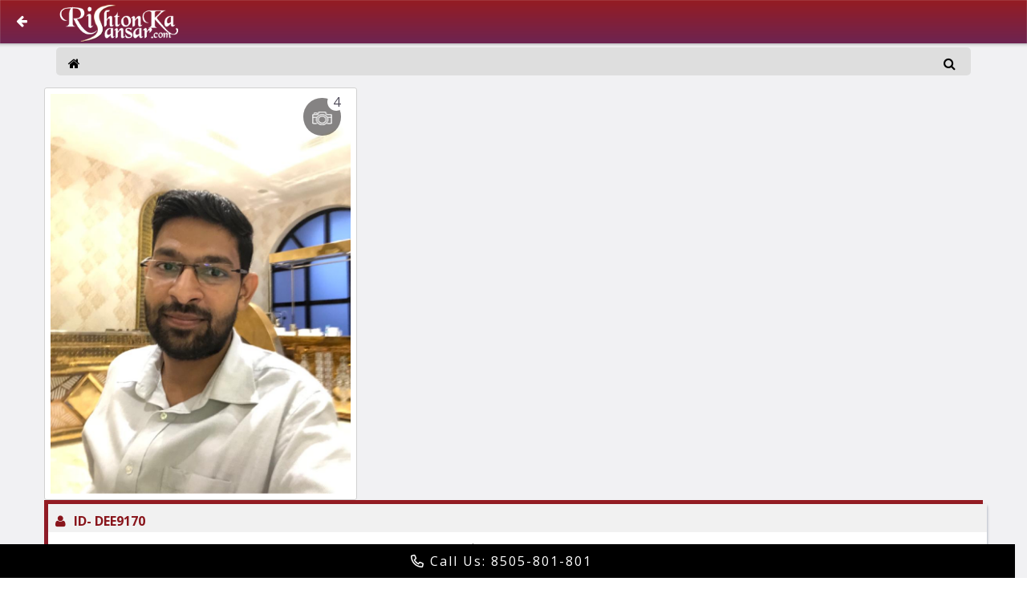

--- FILE ---
content_type: text/html; charset=utf-8
request_url: https://m.rishtonkasansar.com/(X(1)S(nxieoo45cuz5bf55vmsrk155))/biodatan.aspx?id=dee9170
body_size: 20239
content:
  

<!DOCTYPE html>

<html xmlns="http://www.w3.org/1999/xhtml">
<head id="Head1"><title>
	Free Matrimonial Sites | Online Indian Matrimony website 
</title><link id="Link1" rel="icon" href="images/favicon.ico" type="image/png" /><meta name="description" content="Rishton Ka Sansar is Matrimonial websites in india. it is totally 100% free matrimonial sites, to help the India&#39;s community to find their soulmates . Register now for FREE ." /><meta name="keywords" content="matrimonial sites, free matrimony site, free matrimonial sites, matrimony india, matrimonial sites in india, free marriage sites, indian matrimonial site, free matrimonial website." /><meta charset="utf-8" /><meta name="viewport" content="width=device-width, initial-scale=1" /><meta name="robots" content="noindex" />
     <script src="https://ajax.googleapis.com/ajax/libs/jquery/1.8.3/jquery.min.js"></script>
     <link rel="stylesheet" href="registeredusernew/css/font-awesome.min.css" /><link rel="stylesheet" href="https://m.rishtonkasansar.com/registeredusernew/css/bootstrap.min.css" /><link rel="stylesheet" href="https://m.rishtonkasansar.com/registeredusernew/css/style.css" /><link rel="stylesheet" href="https://pro.fontawesome.com/releases/v5.10.0/css/all.css" integrity="sha384-AYmEC3Yw5cVb3ZcuHtOA93w35dYTsvhLPVnYs9eStHfGJvOvKxVfELGroGkvsg+p" crossorigin="anonymous" /><link rel="stylesheet" href="css/font-awesome.min.css" /><link rel="Stylesheet" href="css/ss.css" /><link href="https://fonts.googleapis.com/css?family=Oleo+Script" rel="stylesheet" type="text/css" />
    <script src="js/bootstrap.min.js"></script>

    

    <link href="css/site.css?v=4.1.1-1.0.4" rel="stylesheet" /><link href="css/photoswipe.css?v=4.1.1-1.0.4" rel="stylesheet" /><link href="css/default-skin.css?v=4.1.1-1.0.4" rel="stylesheet" />
    <script src="js/photoswipe.min.js?v=4.1.1-1.0.4"></script>
    <script src="js/photoswipe-ui-default.min.js?v=4.1.1-1.0.4"></script>



        
	 <style>
    .rowfooter{
      position: fixed;
      bottom: 0;
      background-color: black;
      padding: 10px;
      width: 100%;
    }
  
    .afooter{
      font-size: 22px;
      color: white;
      text-align: center;
      text-decoration: none;
      letter-spacing: 2px;
      display: block;
      margin: 0 auto;
      font-weight: 400;
    }
	.afooter:hover{
	color:#fff;
	text-decoration:none;
	}
  </style>
    <style type="text/css">
        
        .blurre {
            opacity: 0.9;
            -webkit-filter: blur(5px);
            -moz-filter: blur(5px);
            -ms-filter: blur(5px);
            -o-filter: blur(5px);
            filter: blur(5px);
        }

       

        .upg {
            -moz-box-shadow: inset 0px 0px 0px 0px #fff6af;
            -webkit-box-shadow: inset 0px 0px 0px 0px #fff6af;
            box-shadow: inset 0px 0px 0px 0px #fff6af;
            background-color: #f08628;
            border: 1px solid #ffaa22;
            display: inline-block;
            cursor: pointer;
            color: #ffffff;
            font-family: Arial;
            font-size: 12px;
            padding: 2px 4px;
            border-top-left-radius: 3px;
            border-top-right-radius: 3px;
            text-decoration: none;
            text-shadow: 0px 0px 0px #ffee66;
        }

            .upg:hover {
                background-color: #ffab23;
            }

            .upg:active {
                position: relative;
                top: 1px;
            }

        .text_shadow {
            text-shadow: rgb(3, 3, 3) 0px 0px 4px;
        }

        .text_capital {
            text-transform: capitalize;
        }

        .font16_300 {
            font-size: 16px;
            font-weight: 300;
        }

        .font12_300 {
            font-size: 12px;
            font-weight: 300;
        }

        .font13_300 {
            font-size: 13px;
            font-weight: 300;
        }

        .font_color_white {
            color: #ffffff;
        }

        .font_color_393939 {
            color: #393939;
        }

        .font_color_969595 {
            color: #969595;
        }

        .float_left {
            float: left;
        }

        .float_right {
            float: right;
        }

        .display_block {
            display: block;
        }

        .display_inline {
            display: inline;
        }

        .margin_r {
            margin-right: 28px;
        }

        .margin_L {
            margin-left: 28px;
        }

        .position_rel {
            position: relative;
        }

        .position_abs {
            margin: 0px auto;
            padding: 0px;
            box-sizing: border-box;
            -webkit-tap-highlight-color: rgba(0, 0, 0, 0);
            position: absolute;
            right: 20px;
            top: 30px;
        }

        .position_abs_date {
            margin: 0px auto;
            padding: 0px;
            box-sizing: border-box;
            -webkit-tap-highlight-color: rgba(0, 0, 0, 0);
            position: absolute;
            right: 7px;
            top: 0px;
        }

        .text-decoration {
            margin: 0px auto;
            padding: 0px;
            box-sizing: border-box;
            -webkit-tap-highlight-color: rgba(0, 0, 0, 0);
            text-decoration: none;
        }

        .text_decoration_none {
            text-decoration: none;
        }

            .text_decoration_none:hover {
                text-decoration: none;
                color: rgb(29, 29, 29);
            }

        .position_abs_tr5 {
            margin: 0px auto;
            padding: 0px;
            box-sizing: border-box;
            -webkit-tap-highlight-color: rgba(0, 0, 0, 0);
            position: absolute;
            top: -6px;
            right: -5px;
            z-index: 99;
        }

        .countbox {
            margin: 0px auto;
            padding: 0px;
            box-sizing: border-box;
            -webkit-tap-highlight-color: rgba(0, 0, 0, 0);
            text-align: center;
            display: table;
            background-color: rgb(255, 255, 255);
            width: 22px;
            height: 22px;
            border-radius: 11px;
        }

        .f_14_vid_mid {
            margin: 0px auto;
            padding: 0px;
            box-sizing: border-box;
            -webkit-tap-highlight-color: rgba(0, 0, 0, 0);
            display: table-cell;
            vertical-align: middle;
            color: rgb(55, 55, 55);
            font-size: 14px;
        }

        .boxicon_opa_50 {
            margin: 0px auto;
            padding: 0px;
            box-sizing: border-box;
            -webkit-tap-highlight-color: rgba(0, 0, 0, 0);
            text-align: center;
            color: rgb(255, 255, 255);
            background-color: rgb(12, 7, 7);
            opacity: 0.7;
            width: 47px;
            height: 47px;
            border-radius: 30px;
            font-family: Roboto, sans-serif;
            font-weight: 400;
        }

        .pad_top13 {
            margin: 0px auto;
            padding: 13px 0px 0px;
            box-sizing: border-box;
            -webkit-tap-highlight-color: rgba(0, 0, 0, 0);
        }

        pad_top5px {
            margin: 0px auto;
            padding: 5px 0px 0px;
            box-sizing: border-box;
            -webkit-tap-highlight-color: rgba(0, 0, 0, 0);
        }

        .cam_icon {
            margin: 0px auto;
            padding: 0px;
            box-sizing: border-box;
            -webkit-tap-highlight-color: rgba(0, 0, 0, 0);
            display: inline-block;
            font-style: normal;
            background-image: url('../images/camera22.png');
            background-repeat: no-repeat;
            background-position: center center;
            width: 25px;
            height: 20px;
        }

        .scroll_hiddin {
            overflow: hidden;
            margin: 0px auto;
        }

        .div_text {
            background: linear-gradient(rgba(34, 32, 32, 0) 0px, rgb(34, 32, 32));
            padding: 10px 8px 8px 8px;
            position: absolute;
            cursor: pointer;
            bottom: 0px;
            width: 100%;
        }

        .box_shadow_m5 {
            background-color: #ffffff;
            margin: 5px 5px 0px 5px;
            box-shadow: rgba(43, 59, 93, 0.29) 1px 1px 3px;
            border-radius: 4px;
        }

        .pad_top10px {
            padding-top: 10px;
        }

        .pad_bottom7px {
            padding-bottom: 7px;
        }

        .pad_bot_5 {
            padding-bottom: 5px;
        }

        .lnkbtnexp {
            text-decoration: none;
            cursor: pointer;
            color: #fff;
            display: inline-block;
        }

            .lnkbtnexp:hover {
                text-decoration: none;
                cursor: pointer;
                color: #fff;
                display: inline-block;
            }

        .lnkbtnexpnone {
            text-decoration: none;
            color: #fbbdcf;
            display: inline-block;
        }

            .lnkbtnexpnone:hover {
                text-decoration: none;
                color: #fbbdcf;
                display: inline-block;
            }

        .text_align_center {
            text-align: center;
        }

        .display_inline_block {
            display: inline-block;
        }
        .kundli {
	-moz-box-shadow:inset 0px 1px 0px 0px #ff85a8;
	-webkit-box-shadow:inset 0px 1px 0px 0px #ff85a8;
	box-shadow:inset 0px 1px 0px 0px #ff85a8;
	background:-webkit-gradient(linear, left top, left bottom, color-stop(0.05, #fa4175), color-stop(1, #ed1d58));
	background:-moz-linear-gradient(top, #fa4175 5%, #ed1d58 100%);
	background:-webkit-linear-gradient(top, #fa4175 5%, #ed1d58 100%);
	background:-o-linear-gradient(top, #fa4175 5%, #ed1d58 100%);
	background:-ms-linear-gradient(top, #fa4175 5%, #ed1d58 100%);
	background:linear-gradient(to bottom, #fa4175 5%, #ed1d58 100%);
	filter:progid:DXImageTransform.Microsoft.gradient(startColorstr='#fa4175', endColorstr='#ed1d58',GradientType=0);
	background-color:#fa4175;
	-moz-border-radius:2px;
	-webkit-border-radius:2px;
	border-radius:2px;
	border:1px solid #b50d3c;
	display:inline-block;
	cursor:pointer;
	color:#ffffff;
	font-family:Arial;
	font-size:13px;
	padding:5px 5px;
	text-decoration:none;
	text-shadow:0px 1px 0px #b32d53;
   
}
        .kundli:hover{
            color:#fff;
            text-decoration:none;
        }
    </style>

    
    <style type="text/css">
        .loading {
            background: transparent url('../images/preloader.gif') center no-repeat;
        }
        .pos_relative {
            position: relative;
        }

        .pos4abso {
            position: absolute;
            top: 25px;
            right: 20px;
        }
        



        .outicon_Album {
            position: absolute;
            top: -6px;
            right: -5px;
            z-index: 60;
        }

        .bgcount {
            background-color: #fff;
            text-align: center;
            display: table;
            width: 22px;
            height: 22px;
            border-top-left-radius: 11px;
            border-top-right-radius: 11px;
            border-bottom-right-radius: 11px;
            border-bottom-left-radius: 11px;
        }




        .padindtop13 {
            padding-top: 13px;
        }



        .fontreg {
            font-family: Roboto,"sans-serif";
        }



        .opacty70 {
            opacity: .7;
            filter: alpha(opacity=70);
        }

        .opacty50 {
            opacity: .5;
            filter: alpha(opacity=50);
        }





        .bgicon {
            background-color: #0c0707;
            color: #fff;
            font-weight: 400;
            width: 47px;
            height: 47px;
            border-top-left-radius: 30px;
            border-top-right-radius: 30px;
            border-bottom-right-radius: 30px;
            border-bottom-left-radius: 30px;
        }
        .msgpos4abso {
            position: absolute;
            bottom: 50px;
            text-align:center;width: 100%;
        }
        .msgbgicon {
            background-color: #786c6c; padding: 5px 15px;
            color: #fff;
            font-weight: 400;
            font-size: 18px;display:inline-block;
            border-top-left-radius: 2px;
            border-top-right-radius: 2px;
            border-bottom-right-radius: 2px;
            border-bottom-left-radius: 2px;
        }



        .font14 {
            font-size: 14px;
            color: #4f4b5a;
            display: table-cell;
            vertical-align: middle;
        }

        .f14-fw300 {
            padding-left: 8px;
            padding-top: 8px;
            font-size: 15px;
            font-weight: 300;
            line-height: 15px;
            text-transform: capitalize;

            
            vertical-align: top;
            color: rgba(22, 22, 22, 0.87);
            
            text-transform: capitalize;
        }
        

        td {
            vertical-align: top;
            font-weight: 300; line-height: 15px;
            font-size: 14px;
        }

        .icon_contact {
            border-style: none;
            background-image: url('../images/icon_contact.png');
            background-repeat: no-repeat;
            background-position: left center;
            padding-left: 35px;
            margin-bottom: 15px;
        }

        .icon_personal {
            border-style: none;
            background-image: url('../images/personal_icon.png');
            background-repeat: no-repeat;
            background-position: left center;
            padding-left: 35px;
            margin-bottom: 15px;
        }

        .icon_religion {
            border-style: none;
            background-image: url('../images/religion.png');
            background-repeat: no-repeat;
            background-position: left center;
            padding-left: 35px;
            margin-bottom: 15px;
        }

        .icon_Education {
            border-style: none;
            background-image: url('../images/icon_edu.png');
            background-repeat: no-repeat;
            background-position: left center;
            padding-left: 35px;
            margin-bottom: 15px;
        }

        .icon_Occupation {
            border-style: none;
            background-image: url('../images/icon_occ.png');
            background-repeat: no-repeat;
            background-position: left center;
            padding-left: 35px;
            margin-bottom: 15px;
        }

        .icon_family {
            border-style: none;
            background-image: url('../images/icon_family.png');
            background-repeat: no-repeat;
            background-position: left center;
            padding-left: 35px;
            margin-bottom: 15px;
        }

        .icon_Hobbies {
            border-style: none;
            background-image: url('../images/icon_hobbies.png');
            background-repeat: no-repeat;
            background-position: left center;
            padding-left: 35px;
            margin-bottom: 15px;
        }

        .icon_Appearance {
            border-style: none;
            background-image: url('../images/icon_appr.png');
            background-repeat: no-repeat;
            background-position: left center;
            padding-left: 35px;
            margin-bottom: 15px;
        }

        .icon_extra {
            border-style: none;
            background-image: url('../images/icon_extra.png');
            background-repeat: no-repeat;
            background-position: left center;
            padding-left: 35px;
            margin-bottom: 15px;
        }

        .icon_health {
            border-style: none;
            background-image: url('../images/icon_health.png');
            background-repeat: no-repeat;
            background-position: left center;
            padding-left: 35px;
            margin-bottom: 15px;
        }

        .icon_assets {
            border-style: none;
            background-image: url('../images/icon_asset.png');
            background-repeat: no-repeat;
            background-position: left center;
            padding-left: 35px;
            margin-bottom: 15px;
        }


        .color_fade {
            color: rgb(153, 153, 153);
        }

        .wid_60 {
            width: 60px;
        }

        .imgboxn {
            width: 60px;
            height: 60px;
            overflow: hidden;
        }

        .display_inline_block {
            display: inline-block;
        }

        .borderradius {
            border-radius: 100%;
        }

        .floatright {
            float: right;
        }

        .margin_R {
            margin-right: 20px;
        }

        .margin_L {
            margin-left: 20px;
        }

        .p_fade {
            margin: 0px;
            padding: 0px;
            display: block;
            line-height: 20px;
            vertical-align: top;
            color: rgb(153, 153, 153);
            font-weight: 500;
            font-size: 16px;
            text-transform: capitalize;
        }

        .p_dark {
  margin: 0px;
  padding: 0px;
  display: block;
  line-height: 22px;
  vertical-align: top;
  color: #000;
  font-weight: 500;
  font-size: 15px;
  text-transform: capitalize;
}

        .m_bottom {
            padding-bottom: 10px;
        }
       
 
                            td {
                                vertical-align:top;
                            }

                        </style><script>
function goBack() {
  window.history.back();
}
</script>

<!-- Facebook Pixel Code -->
<script>
!function(f,b,e,v,n,t,s)
{if(f.fbq)return;n=f.fbq=function(){n.callMethod?
n.callMethod.apply(n,arguments):n.queue.push(arguments)};
if(!f._fbq)f._fbq=n;n.push=n;n.loaded=!0;n.version='2.0';
n.queue=[];t=b.createElement(e);t.async=!0;
t.src=v;s=b.getElementsByTagName(e)[0];
s.parentNode.insertBefore(t,s)}(window, document,'script',
'https://connect.facebook.net/en_US/fbevents.js');
fbq('init', '3013953868850764');
fbq('track', 'PageView');
</script>
<noscript><img height="1" width="1" style="display:none"
src="https://www.facebook.com/tr?id=3013953868850764&ev=PageView&noscript=1"
/></noscript>
<!-- End Facebook Pixel Code -->
</head>
<body>
    <form name="form1" method="post" action="./biodatan.aspx?id=dee9170" id="form1">
<div>
<input type="hidden" name="__EVENTTARGET" id="__EVENTTARGET" value="" />
<input type="hidden" name="__EVENTARGUMENT" id="__EVENTARGUMENT" value="" />
<input type="hidden" name="__VIEWSTATE" id="__VIEWSTATE" value="/[base64]/[base64]/[base64]/[base64]/y4AtLNMT5vf5bl5DZ4MAn4bCz5g==" />
</div>

<script type="text/javascript">
//<![CDATA[
var theForm = document.forms['form1'];
if (!theForm) {
    theForm = document.form1;
}
function __doPostBack(eventTarget, eventArgument) {
    if (!theForm.onsubmit || (theForm.onsubmit() != false)) {
        theForm.__EVENTTARGET.value = eventTarget;
        theForm.__EVENTARGUMENT.value = eventArgument;
        theForm.submit();
    }
}
//]]>
</script>


<script src="/WebResource.axd?d=gLF1FkQMzHChbT9GcKOfOsQsTd19EPwUyLwRA7_C3ligj3IFin0XCUpPUHrq-uf5KC0xstpPG-vWM2hd8E58dA0XqXv68KvekOw1TS3KVxg1&amp;t=638901739900000000" type="text/javascript"></script>


<script src="/ScriptResource.axd?d=7XtWMvNhHtTMVzVU7KJthoOVEa9bUFRBgdZPJirqOn63GeyfzGkev68iNtMQLo79qVX3L_DjRuE_bNK7zd3F-ZkeEtPI1R_lybyXgDyy090r_scln4RpF2X58dg39x65xd6peibwexkeT3GNrxyhXYXhxS7CWDQSPNooY0HNFHchcw1jdqK9LdNu34sc9Ii90&amp;t=5c0e0825" type="text/javascript"></script>
<script type="text/javascript">
//<![CDATA[
if (typeof(Sys) === 'undefined') throw new Error('ASP.NET Ajax client-side framework failed to load.');
//]]>
</script>

<script src="/ScriptResource.axd?d=m0v_0uHcjd4KZa5LtL6Nap8kptyW5rSltdWOsxNn80Pr7iOQwXlf0uoa8hZ-OdVhY24euuou0GvkZZF8sg1wlkeXraOQoS_D6Vm6VzJm_1uGpszo4Yr9xVPirU4LnBAutK3Ld7Edbxc_5K1I7ynbBBgfENDHlPdICEeNanNYOwzIuKirvIr4YpEe6J8JBj8j0&amp;t=5c0e0825" type="text/javascript"></script>
<div>

	<input type="hidden" name="__VIEWSTATEGENERATOR" id="__VIEWSTATEGENERATOR" value="2737070A" />
	<input type="hidden" name="__EVENTVALIDATION" id="__EVENTVALIDATION" value="/wEdAARAEuQzFdQwP1FLeNCXu4Zd1dxuq82RsDC9+TzPLLsML5A4t0tP/dDnyYuyqKLfyIqPoNuopPKTzC7NUjQhGbj0hBs/uMhNHi4qcbnotKt5I+01062AhtsKrKgySeK7jFE=" />
</div>
                <div id="wrapper">
            <script type="text/javascript">
//<![CDATA[
Sys.WebForms.PageRequestManager._initialize('ScriptManager1', 'form1', [], [], [], 90, '');
//]]>
</script>


            <nav class="navbar navbar-default navbar-fixed-top sb-slide" role="navigation">
                <!-- Left Control -->
                
                <!-- /.sb-control-left -->

                <!-- Right Control -->
     
                <!-- /.sb-control-right -->

                <div class="container">
                    <!-- Logo -->
                    <div id="logo" class="navbar-left">

<span style="position: absolute;top: 15px;left: 20px;font-size: 18px;">
    <a href="#" onclick="goBack()">
    <i class="fa fa-arrow-left" style="color: white;"></i>
    </a>
</span>

                       <a href="default.aspx">
                            <img src="https://m.rishtonkasansar.com/images/logo.png" alt="Rishtonkasansar Logo" style="height: 50px;" />
                    </a></div>
                    <!-- /#logo -->

                    <!-- Menu -->
                    <!--<ul class="nav navbar-nav navbar-right">
                        <li><a href="">Home</a></li>
                        <li><a href="">Download</a></li>
                        <li><a href="">Usage</a></li>
                        <li><a href="">Contact</a></li>
                        <li><a id="top-arrow" href="#top">^</a></li>
                    </ul>-->
                </div>
               <style>
                   .trans {
                       -ms-transform: rotate(270deg);
                       -webkit-transform: rotate(270deg);
                       transform: rotate(270deg);
                   }
                   .auto-style1 {
                       height: 21px;
                   }
               </style>
               
            </nav>

            <!-- Slidebars -->
            <div class="sb-slidebar sb-left">
            </div>
            <!-- /.sb-left -->
            <div class="sb-slidebar sb-right sb-style-overlay">
            </div>
            <!---top menu end--->
            <!-- content area-->

                    <div id="sb-site" class="container-fluid contnt-bg" style="background-color: #f1f1f3">

                        <div class="container">
                    <div class="row" style="margin-top: 9px;">

                        <div class="col-sm-12">
                            <span style="line-height: 35px; border-radius: 5px; height: 35px; left: 20px; top: 8px; display: block; font-size: 12px; padding: 3px 4px 3px 15px; background-color: #DEDEDE;">
                                <a href="newsearch.aspx" style="letter-spacing: 0.5px; color: #000; font-weight: 500; text-decoration: none;"><i class="fa fa-home" style="font-size: 20px;"></i></a>
                                <a href="advancesearch.aspx" id="searchHref" style="text-decoration: none; display: inline-block; vertical-align: middle; text-align: right; float: right; padding-right: 15px;">
                                    <i class="fa fa-search" style="font-size: 20px; color: #000;"></i>
                                </a></span>
                        </div>
                    </div>
                    <div align="center" class="row">
                       


                        <div class="col-md-4 col-lg-4 col-sm-12 col-xs-12" style="padding:0px 0px 0px 0px;">

                            <div id="demo-test-gallery1" class="demo-gallery2">
                                <a href="https://fotos.rishtonkasansar.com/partyImage/579170_1791WhatsApp Image 2023-04-07 at 5.48.44 PM.jpg" id="href1" data-size="769x1024" data-med="https://fotos.rishtonkasansar.com/partyImage/579170_1791WhatsApp Image 2023-04-07 at 5.48.44 PM.jpg" data-med-size="769x1024" class="demo-gallery__img--main" data-author="0x0">

                                    <div class="pos_relative">

                                        <img src="https://fotos.rishtonkasansar.com/partyImage/579170_1791WhatsApp Image 2023-04-07 at 5.48.44 PM.jpg" id="img1" class="blurr" oncontextmenu="return false;" onmousedown="return false;" style="width: 100%; border-radius: 3px; border: 1px solid rgb(209, 209, 209); margin-top: 12px; padding: 7px; background-color: #fff;" />
                                        <div class="pos4abso">
                                            <div class="outicon_Album">
                                                <div class="bgcount">
                                                    <div class="font14">
                                                        <span id="lblimgcount">4</span>
                                                    </div>
                                                </div>
                                            </div>
                                            <div class="bgicon opacty50 opacty70 ">
                                                <div align="center" class="padindtop13">
                                                    <img id="icon" src="../images/camera22.png" style="width: 25px; height: 20px;" />

                                                </div>
                                            </div>

                                        </div>
                                        

                                    </div>

                                    <figure></figure>
                                </a><a href="https://m.rishtonkasansar.com/handlerPhoto2.ashx?id=579170" id="href2" data-size="320x380" data-med="https://m.rishtonkasansar.com/handlerPhoto2.ashx?id=579170" data-med-size="320x380" data-author="">
                                    
                                    <figure></figure>
                                </a>
                                <a href="https://m.rishtonkasansar.com/handlerPhoto3.ashx?id=579170" id="href3" data-size="379x456" data-med="https://m.rishtonkasansar.com/handlerPhoto3.ashx?id=579170" data-med-size="379x456" data-author="">

                                    <figure></figure>
                                </a>
                                <a href="https://m.rishtonkasansar.com/handlerPhoto4.ashx?id=579170" id="href4" data-size="320x426" data-med="https://m.rishtonkasansar.com/handlerPhoto4.ashx?id=579170" data-med-size="320x426" data-author="">

                                    <figure></figure>
                                </a>
                                
                            </div>

                            <div id="gallery" class="pswp" tabindex="-1" role="dialog" aria-hidden="true">
                                <div class="pswp__bg"></div>

                                <div class="pswp__scroll-wrap">

                                    <div class="pswp__container blurr">
                                        <div class="pswp__item"></div>
                                        <div class="pswp__item"></div>
                                        <div class="pswp__item"></div>
                                    </div>

                                    <div class="pswp__ui pswp__ui--hidden">

                                        <div class="pswp__top-bar">

                                            <div class="pswp__counter"></div>

                                            <span class="pswp__button pswp__button--close" title="Close (Esc)"></span>

                                            
                                            

                                            <span class="pswp__button pswp__button--zoom" title="Zoom in/out"></span>


                                            <div class="pswp__preloader">
                                                <div class="pswp__preloader__icn">
                                                    <div class="pswp__preloader__cut">
                                                        <div class="pswp__preloader__donut"></div>
                                                    </div>
                                                </div>
                                            </div>
                                        </div>

                                        <!-- <div class="pswp__loading-indicator"><div class="pswp__loading-indicator__line"></div></div> -->

                                        <div class="pswp__share-modal pswp__share-modal--hidden pswp__single-tap">
                                            <div class="pswp__share-tooltip">
                                                <!-- <a href="#" class="pswp__share--facebook"></a>
					<a href="#" class="pswp__share--twitter"></a>
					<a href="#" class="pswp__share--pinterest"></a>
					<a href="#" download class="pswp__share--download"></a> -->
                                            </div>
                                        </div>

                                        <span class="pswp__button pswp__button--arrow--left" title="Previous (arrow left)"></span>
                                        <span class="pswp__button pswp__button--arrow--right" title="Next (arrow right)"></span>
                                        <div class="pswp__caption">
                                            <div class="pswp__caption__center">
                                            </div>
                                        </div>
                                    </div>

                                </div>
                            </div>
                        </div>
                    </div>
                </div>

                        <div class="container">
                            <div class="row">
                                <!---personal-->

                                <div class="col-sm-12 box_shadow_m5 p-b-5">
                                    <div class="row pading-3-8-margin-b-10">
                                        <h4 style="display:inline-block;"><i class="fa fa-user" style="margin-right: 10px;"></i><span style="font-weight:bold;">ID- </span>
                                            <span id="lblprofileid" style="text-transform: uppercase; font-weight: bold;">dee9170</span>


                                        </h4>
                                        <table style="float: right; border-radius: 15px; border: 1px solid #89151b; margin-right: 5px; margin-top: 0px;display:none;">
                                            <tbody><tr>
                                                <td>
                                                    <input type="image" name="imgchart" id="imgchart" src="https://m.rishtonkasansar.com/RegisteredUserNew/kundlichart1.png" style="border-width:0px;height: 30px;">
                                                </td>
                                                <td style="vertical-align: middle; padding-right: 5px; padding-left: 5px;">
                                                    <a id="lblGun" href="" style="font-size:Medium;font-weight:bold;text-decoration: none; color: #444444;">0/36</a>
                                                </td>
                                            </tr>
                                        </tbody></table>
                                    </div>


                                    <table style="display:none;">
                                        <tr>
                                            <td width="45%">
                                                <input type="submit" name="btnviewcontact1" value="View Contact" id="btnviewcontact1" style="color:Black;border-color:Black;border-style:Solid;height:30px;width:150px;" />

                                            </td>
                                            <td width="10%"></td>
                                            <td width="45%">
                                                <input type="submit" name="btnviewcontact" value="941XXXXXXX" id="btnviewcontact" class="btn" style="color:White;background-color:#2D2848;width:150px;" />
                                            </td>
                                        </tr>


                                    </table>
                                    <table class="profile-content" border="0" cellpadding="0" cellspacing="0" style="margin-top: 10px;" width="100%">
                                        <tbody>

                                              <tr>
                                                <td>
                                                    <p class="p_dark">Caste</p>
                                                </td>
                                                <td>:</td>
                                                <td>
                                                    <p class="p_dark">
                                                        Vaish
                                                    </p>
                                                </td>
                                            </tr>
                                            <tr style="margin-top: 5px;">
                                                <td width="45%">
                                                    <p class="p_dark">Gender</p>
                                                </td>
                                                <td width="10%">:
                                                </td>
                                                <td width="45%">
                                                    <p class="p_dark">
                                                        Male
                                                    </p>
                                                </td>
                                            </tr>
                                            

                                            <tr>
                                                <td class="auto-style1">
                                                    <p class="p_dark">Age, Height</p>
                                                </td>
                                                <td class="auto-style1">:</td>
                                                <td class="auto-style1">
                                                    <p class="p_dark">

                                                        33
                                                        &nbsp;Yrs, 
                                                    180&nbsp;cms
                                                    </p>
                                                </td>
                                            </tr>

                                            <tr>
                                                <td>
                                                    <p class="p_dark">Marital Status</p>
                                                </td>
                                                <td>:</td>
                                                <td>
                                                    <p class="p_dark">
                                                        Unmarried
                                                    </p>

                                                </td>
                                            </tr>

                                          

                                            <tr>
                                                <td>
                                                    <p class="p_dark">Manglik Status</p>
                                                </td>
                                                <td>:</td>
                                                <td>
                                                    <p class="p_dark">
                                                        Non Mangli
                                                    </p>
                                                </td>
                                            </tr>

                                            <tr>
                                                <td width="45%">
                                                    <p class="p_dark">Education Details</p>
                                                </td>
                                                <td width="10%">:
                                                </td>
                                                <td width="45%">
                                                    <p class="p_dark">
                                                        BBA From Rohilkhand University
                                                    </p>
                                                </td>
                                            </tr>

                                            <tr>
                                                <td width="45%">
                                                    <p class="p_dark">Occupation Details</p>
                                                </td>
                                                <td width="10%">:
                                                </td>
                                                <td width="45%">
                                                    <p class="p_dark">
                                                        Businessman
                                                        <input type="hidden" name="hdpcctype" id="hdpcctype" value="Business / Self Employed" />
                                                    </p>
                                                </td>
                                            </tr>
                                            <tr>
                                                <td width="45%">
                                                    <p class="p_dark">
                                                        Income
                                                    </p>
                                                </td>
                                                <td width="10%">:
                                                </td>
                                                <td width="45%">
                                                    <p class="p_dark">
                                                        60&nbsp; LPA
                                                    </p>
                                                </td>
                                            </tr>

                                            <tr>
                                                <td>
                                                    <p class="p_dark" style="font-weight: bold; color: Red;">Resi./Work Location</p>
                                                </td>
                                                <td>:
                                                </td>
                                                <td>
                                                    <p class="p_dark" style="font-weight: bold; color: Red;">
                                                        Bijnor/Dhampur (Bijnor)
                                                    </p>
                                                </td>
                                            </tr>
                                        </tbody>
                                    </table>

                                </div>
                                <div style="padding: 8px 0px; background-image: linear-gradient(-360deg, rgb(109, 36, 81) 6%, rgb(149, 28, 34) 100%);">
                                    <table id="ctl00_ContentPlaceHolder1_grdMatches_ctl04_all" width="100%" cellspacing="0" cellpadding="0" border="0">
                                        <tbody>
                                            <tr>
                                                <td width="25%" align="center">

                                                    <a onclick="openLoading(8000);" id="lnkchatN" class="lnkbtnexp"  href="freereg.aspx">

                                                        <i class="fa fa-comment-o bg-success ilikeclass"></i>
                                                        <div style="font-size: 14px; font-weight: 400; margin-top: 4px">Chat</div>
                                                    </a>
                                                    
                                                </td>
                                                <td width="25%" align="center">
                                                    <a onclick="scrollFunction1();" id="lnkcontact1" class="lnkbtnexp"  href="freereg.aspx">

                                                        <i class="fa fa-phone bg-primary ilikecall"></i>
                                                        <div style="font-size: 14px; font-weight: 400; margin-top: 4px">Contact</div>
                                                    </a>
                                                </td>
                                                <td width="25%" align="center">

                                                    <a onclick="openLoading(8000);" id="lnkshortlist" class="lnkbtnexp"  href="freereg.aspx">

                                                        <i class="fa fa-star-o  bg-secondary ilikeclass"></i>
                                                        <div style="font-size: 14px; font-weight: 400; margin-top: 4px">ShortList</div>
                                                    </a>

                                                </td>
                                                <td width="25%" align="center">

                                                    <a onclick="openLoading(8000);" id="lnksendInterest" class="lnkbtnexp" href="freereg.aspx">

                                                        <i class="fa fa-check bg-success ilikeclass"></i>
                                                        <div style="font-size: 14px; font-weight: 400; margin-top: 4px">Like</div>
                                                    </a>
                                                    
                                                </td>
                                            </tr>
                                        </tbody>
                                    </table>

                                </div>
                                <style>
                                    .databox {
                                        padding-top: 10px;
                                        padding-bottom: 10px;
                                        color: rgb(0, 0, 0);
                                        font-size: 16px;
                                        font-weight: 400;
                                        text-align: start;
                                    }

                                    .box2 {
                                        background-color: #fff;
                                        width: 100%;
                                        border-radius: 3px;
                                        box-shadow: rgba(43, 59, 93, 0.29) 0px 1px 2px;
                                        border: 3px solid rgb(255, 255, 255);
                                    }

                                    .box3 {
                                        margin: 0px auto;
                                        padding: 0px;
                                        box-sizing: border-box;
                                        -webkit-tap-highlight-color: rgba(0, 0, 0, 0);
                                        /*background-color: rgb(255, 255, 255);*/
                                        overflow-x: hidden;
                                    }

                                    .box_href {
                                        margin: 0px auto;
                                        padding: 0px;
                                        box-sizing: border-box;
                                        -webkit-tap-highlight-color: rgba(0, 0, 0, 0);
                                        text-decoration: none;
                                    }

                                    .box_h140 {
                                        margin: 0px auto;
                                        padding: 5px 5px 0px 5px;
                                        box-sizing: border-box;
                                        -webkit-tap-highlight-color: rgba(0, 0, 0, 0);
                                    }

                                    .box_h120 {
                                        margin: 0px auto;
                                        padding: 0px;
                                        box-sizing: border-box;
                                        -webkit-tap-highlight-color: rgba(0, 0, 0, 0);
                                    }



                                    .box5 {
                                        margin: 0px;
                                        padding: 0px;
                                        background-color: #fff;
                                        float: left;
                                        overflow: hidden;
                                        height: 130px;
                                        width: 110px;
                                        /* border:solid 1px grey;*/
                                    }

                                    .hgt_wid_110 {
                                        margin: 0px 0px 5px 0px;
                                        padding: 0px;
                                        box-sizing: border-box;
                                        border: solid 0px #fff;
                                        width: 110px;
                                    }

                                    .box6 {
                                        margin: 0px auto;
                                        padding: 0px 0px 0px 10px;
                                        box-sizing: border-box;
                                        -webkit-tap-highlight-color: rgba(0, 0, 0, 0);
                                        float: left;
                                    }

                                    .box_font14 {
                                        margin: 0px auto;
                                        padding: 0px;
                                        box-sizing: border-box;
                                        -webkit-tap-highlight-color: rgba(0, 0, 0, 0);
                                        color: rgb(52, 52, 52);
                                        font-size: 14px;
                                        text-transform: uppercase;
                                    }

                                    .text_eclips {
                                        margin: 0px auto;
                                        padding: 0px;
                                        box-sizing: border-box;
                                        -webkit-tap-highlight-color: rgba(0, 0, 0, 0);
                                        white-space: nowrap;
                                        overflow: hidden;
                                        text-overflow: ellipsis;
                                    }

                                    .box7 {
                                        margin: 0px auto;
                                        padding: 0px;
                                        box-sizing: border-box;
                                        -webkit-tap-highlight-color: rgba(0, 0, 0, 0);
                                    }

                                    .box_ul {
                                        margin: 0px;
                                        padding: 0px;
                                        box-sizing: border-box;
                                        -webkit-tap-highlight-color: rgba(0, 0, 0, 0);
                                        list-style-type: none;
                                    }

                                    .text_li {
                                        margin: 0px auto;
                                        padding: 0px;
                                        box-sizing: border-box;
                                        -webkit-tap-highlight-color: rgba(0, 0, 0, 0);
                                        white-space: nowrap;
                                        overflow: hidden;
                                        text-overflow: ellipsis;
                                        font-size: 14px;
                                        color: rgb(81, 80, 80);
                                    }

                                    .li_span {
                                        margin: 0px auto;
                                        padding: 0px;
                                        box-sizing: border-box;
                                        -webkit-tap-highlight-color: rgba(0, 0, 0, 0);
                                        white-space: pre-wrap;
                                    }
                                </style>


                                <style type="text/css">
                                    .modalBackground {
                                        background-color: Black;
                                        filter: alpha(opacity=90);
                                        opacity: 0.8;
                                    }

                                    .modalPopup {
                                    }
                                </style>

                                <div class="row pading-3-8-margin-b-10" style="background-color: #fff; margin-top: 10px; color: #fa4175; font-weight: bold;">
                                    <h4><i class="fa fa-bookmark-o" style="margin-left: 20px;"></i> Similar Profiles
                                    </h4>
                                </div>
                                <table id="dlsimilar" cellspacing="0" cellpadding="0" border="0" style="font-size:18px;width:100%;border-collapse:collapse;">
	<tr>
		<td>
                                        <div class="databox">
                                            <div class="box1">
                                                <div class="col-md-12">
                                                    <div class="box2">
                                                        <div class="box3">
                                                            <a href='biodatan.aspx?id=him654' onclick="openLoading(2000)" class="box_href">
                                                                <div class="box_h140">
                                                                    <div class="box_h120">
                                                                        <div class="box4">
                                                                            <table>
                                                                                <tr>
                                                                                    <td>
                                                                                        <div class="box5 loading">
                                                                                            <img class="hgt_wid_110 blurr" src='https://m.rishtonkasansar.com/Handler.ashx?id=211654' />
                                                                                        </div>
                                                                                    </td>
                                                                                    <td>
                                                                                        <div class="box6">
                                                                                            <div class="box_font14">
                                                                                                <div class="text_eclips">
                                                                                                    him654
                                                                                                </div>
                                                                                            </div>
                                                                                            <div class="box7">
                                                                                                <ul class="box_ul" style="line-height: 20px;">

                                                                                                    <li class="text_li"><span class="li_span">31 Yrs</span>  <span class="li_span">173 cms</span></li>
                                                                                                    <li class="text_li"><span class="li_span">Unmarried</span></li>
                                                                                                    <li class="text_li"><span class="li_span">Vaish</span></li>
                                                                                                    <li class="text_li"><span class="li_span">100 LPA</span></li>
                                                                                                    <li class="text_li"><span class="li_span">Graduate</span></li>
                                                                                                    <li class="text_li"><span class="li_span" style="font-weight: bold; color: Red;">Nazibabad</span>/<span class="li_span" style="font-weight: bold; color: Red;">Nazibabad</span></li>
                                                                                                </ul>
                                                                                            </div>
                                                                                        </div>
                                                                                    </td>
                                                                                </tr>
                                                                            </table>



                                                                        </div>

                                                                    </div>
                                                                </div>
                                                            </a>
                                                            <div style="padding: 8px 0px; background-image: linear-gradient(-360deg, rgb(109, 36, 81) 6%, rgb(149, 28, 34) 100%);">
                                                                <table id="ctl00_ContentPlaceHolder1_grdMatches_ctl04_all" width="100%" cellspacing="0" cellpadding="0" border="0">
                                                                    <tbody>
                                            <tr>
                                                <td width="25%" align="center">

                                                    <a onclick="openLoading(8000);" id="lnkchatN" class="lnkbtnexp" href="freereg.aspx">

                                                        <i class="fa fa-comment-o bg-success ilikeclass"></i>
                                                        <div style="font-size: 14px; font-weight: 400; margin-top: 4px">Chat</div>
                                                    </a>
                                                    
                                                </td>
                                                <td width="25%" align="center">
                                                    <a onclick="scrollFunction1();" id="lnkcontact1" class="lnkbtnexp" href="freereg.aspx">

                                                        <i class="fa fa-phone bg-primary ilikecall"></i>
                                                        <div style="font-size: 14px; font-weight: 400; margin-top: 4px">Contact</div>
                                                    </a>
                                                </td>
                                                <td width="25%" align="center">

                                                    <a onclick="openLoading(8000);" id="lnkshortlist" class="lnkbtnexp" href="freereg.aspx">

                                                        <i class="fa fa-star-o  bg-secondary ilikeclass"></i>
                                                        <div style="font-size: 14px; font-weight: 400; margin-top: 4px">ShortList</div>
                                                    </a>

                                                </td>
                                                <td width="25%" align="center">

                                                    <a onclick="openLoading(8000);" id="lnksendInterest" class="lnkbtnexp" href="freereg.aspx">

                                                        <i class="fa fa-check bg-success ilikeclass"></i>
                                                        <div style="font-size: 14px; font-weight: 400; margin-top: 4px">Like</div>
                                                    </a>
                                                    
                                                </td>
                                            </tr>
                                        </tbody>
                                                                </table>

                                                            </div>


                                                            
                                                        </div>
                                                    </div>
                                                </div>
                                            </div>
                                        </div>
                                    </td>
	</tr><tr>
		<td>
                                        <div class="databox">
                                            <div class="box1">
                                                <div class="col-md-12">
                                                    <div class="box2">
                                                        <div class="box3">
                                                            <a href='biodatan.aspx?id=sal539' onclick="openLoading(2000)" class="box_href">
                                                                <div class="box_h140">
                                                                    <div class="box_h120">
                                                                        <div class="box4">
                                                                            <table>
                                                                                <tr>
                                                                                    <td>
                                                                                        <div class="box5 loading">
                                                                                            <img class="hgt_wid_110 blurr" src='https://m.rishtonkasansar.com/Handler.ashx?id=211539' />
                                                                                        </div>
                                                                                    </td>
                                                                                    <td>
                                                                                        <div class="box6">
                                                                                            <div class="box_font14">
                                                                                                <div class="text_eclips">
                                                                                                    sal539
                                                                                                </div>
                                                                                            </div>
                                                                                            <div class="box7">
                                                                                                <ul class="box_ul" style="line-height: 20px;">

                                                                                                    <li class="text_li"><span class="li_span">35 Yrs</span>  <span class="li_span">177 cms</span></li>
                                                                                                    <li class="text_li"><span class="li_span">Unmarried</span></li>
                                                                                                    <li class="text_li"><span class="li_span">Vaish</span></li>
                                                                                                    <li class="text_li"><span class="li_span">101 LPA</span></li>
                                                                                                    <li class="text_li"><span class="li_span">Graduation</span></li>
                                                                                                    <li class="text_li"><span class="li_span" style="font-weight: bold; color: Red;">Fatehgarh Sahib</span>/<span class="li_span" style="font-weight: bold; color: Red;">Mandi</span></li>
                                                                                                </ul>
                                                                                            </div>
                                                                                        </div>
                                                                                    </td>
                                                                                </tr>
                                                                            </table>



                                                                        </div>

                                                                    </div>
                                                                </div>
                                                            </a>
                                                            <div style="padding: 8px 0px; background-image: linear-gradient(-360deg, rgb(109, 36, 81) 6%, rgb(149, 28, 34) 100%);">
                                                                <table id="ctl00_ContentPlaceHolder1_grdMatches_ctl04_all" width="100%" cellspacing="0" cellpadding="0" border="0">
                                                                    <tbody>
                                            <tr>
                                                <td width="25%" align="center">

                                                    <a onclick="openLoading(8000);" id="lnkchatN" class="lnkbtnexp" href="freereg.aspx">

                                                        <i class="fa fa-comment-o bg-success ilikeclass"></i>
                                                        <div style="font-size: 14px; font-weight: 400; margin-top: 4px">Chat</div>
                                                    </a>
                                                    
                                                </td>
                                                <td width="25%" align="center">
                                                    <a onclick="scrollFunction1();" id="lnkcontact1" class="lnkbtnexp" href="freereg.aspx">

                                                        <i class="fa fa-phone bg-primary ilikecall"></i>
                                                        <div style="font-size: 14px; font-weight: 400; margin-top: 4px">Contact</div>
                                                    </a>
                                                </td>
                                                <td width="25%" align="center">

                                                    <a onclick="openLoading(8000);" id="lnkshortlist" class="lnkbtnexp" href="freereg.aspx">

                                                        <i class="fa fa-star-o  bg-secondary ilikeclass"></i>
                                                        <div style="font-size: 14px; font-weight: 400; margin-top: 4px">ShortList</div>
                                                    </a>

                                                </td>
                                                <td width="25%" align="center">

                                                    <a onclick="openLoading(8000);" id="lnksendInterest" class="lnkbtnexp" href="freereg.aspx">

                                                        <i class="fa fa-check bg-success ilikeclass"></i>
                                                        <div style="font-size: 14px; font-weight: 400; margin-top: 4px">Like</div>
                                                    </a>
                                                    
                                                </td>
                                            </tr>
                                        </tbody>
                                                                </table>

                                                            </div>


                                                            
                                                        </div>
                                                    </div>
                                                </div>
                                            </div>
                                        </div>
                                    </td>
	</tr><tr>
		<td>
                                        <div class="databox">
                                            <div class="box1">
                                                <div class="col-md-12">
                                                    <div class="box2">
                                                        <div class="box3">
                                                            <a href='biodatan.aspx?id=ash344' onclick="openLoading(2000)" class="box_href">
                                                                <div class="box_h140">
                                                                    <div class="box_h120">
                                                                        <div class="box4">
                                                                            <table>
                                                                                <tr>
                                                                                    <td>
                                                                                        <div class="box5 loading">
                                                                                            <img class="hgt_wid_110 blurr" src='https://m.rishtonkasansar.com/Handler.ashx?id=211344' />
                                                                                        </div>
                                                                                    </td>
                                                                                    <td>
                                                                                        <div class="box6">
                                                                                            <div class="box_font14">
                                                                                                <div class="text_eclips">
                                                                                                    ash344
                                                                                                </div>
                                                                                            </div>
                                                                                            <div class="box7">
                                                                                                <ul class="box_ul" style="line-height: 20px;">

                                                                                                    <li class="text_li"><span class="li_span">31 Yrs</span>  <span class="li_span">180 cms</span></li>
                                                                                                    <li class="text_li"><span class="li_span">Unmarried</span></li>
                                                                                                    <li class="text_li"><span class="li_span">Vaish</span></li>
                                                                                                    <li class="text_li"><span class="li_span">500 LPA</span></li>
                                                                                                    <li class="text_li"><span class="li_span">B.Com From Delhi University.</span></li>
                                                                                                    <li class="text_li"><span class="li_span" style="font-weight: bold; color: Red;">Ahmedabad</span>/<span class="li_span" style="font-weight: bold; color: Red;">Ahmedabad</span></li>
                                                                                                </ul>
                                                                                            </div>
                                                                                        </div>
                                                                                    </td>
                                                                                </tr>
                                                                            </table>



                                                                        </div>

                                                                    </div>
                                                                </div>
                                                            </a>
                                                            <div style="padding: 8px 0px; background-image: linear-gradient(-360deg, rgb(109, 36, 81) 6%, rgb(149, 28, 34) 100%);">
                                                                <table id="ctl00_ContentPlaceHolder1_grdMatches_ctl04_all" width="100%" cellspacing="0" cellpadding="0" border="0">
                                                                    <tbody>
                                            <tr>
                                                <td width="25%" align="center">

                                                    <a onclick="openLoading(8000);" id="lnkchatN" class="lnkbtnexp" href="freereg.aspx">

                                                        <i class="fa fa-comment-o bg-success ilikeclass"></i>
                                                        <div style="font-size: 14px; font-weight: 400; margin-top: 4px">Chat</div>
                                                    </a>
                                                    
                                                </td>
                                                <td width="25%" align="center">
                                                    <a onclick="scrollFunction1();" id="lnkcontact1" class="lnkbtnexp" href="freereg.aspx">

                                                        <i class="fa fa-phone bg-primary ilikecall"></i>
                                                        <div style="font-size: 14px; font-weight: 400; margin-top: 4px">Contact</div>
                                                    </a>
                                                </td>
                                                <td width="25%" align="center">

                                                    <a onclick="openLoading(8000);" id="lnkshortlist" class="lnkbtnexp" href="freereg.aspx">

                                                        <i class="fa fa-star-o  bg-secondary ilikeclass"></i>
                                                        <div style="font-size: 14px; font-weight: 400; margin-top: 4px">ShortList</div>
                                                    </a>

                                                </td>
                                                <td width="25%" align="center">

                                                    <a onclick="openLoading(8000);" id="lnksendInterest" class="lnkbtnexp" href="freereg.aspx">

                                                        <i class="fa fa-check bg-success ilikeclass"></i>
                                                        <div style="font-size: 14px; font-weight: 400; margin-top: 4px">Like</div>
                                                    </a>
                                                    
                                                </td>
                                            </tr>
                                        </tbody>
                                                                </table>

                                                            </div>


                                                            
                                                        </div>
                                                    </div>
                                                </div>
                                            </div>
                                        </div>
                                    </td>
	</tr><tr>
		<td>
                                        <div class="databox">
                                            <div class="box1">
                                                <div class="col-md-12">
                                                    <div class="box2">
                                                        <div class="box3">
                                                            <a href='biodatan.aspx?id=rag112' onclick="openLoading(2000)" class="box_href">
                                                                <div class="box_h140">
                                                                    <div class="box_h120">
                                                                        <div class="box4">
                                                                            <table>
                                                                                <tr>
                                                                                    <td>
                                                                                        <div class="box5 loading">
                                                                                            <img class="hgt_wid_110 blurr" src='https://m.rishtonkasansar.com/Handler.ashx?id=211112' />
                                                                                        </div>
                                                                                    </td>
                                                                                    <td>
                                                                                        <div class="box6">
                                                                                            <div class="box_font14">
                                                                                                <div class="text_eclips">
                                                                                                    rag112
                                                                                                </div>
                                                                                            </div>
                                                                                            <div class="box7">
                                                                                                <ul class="box_ul" style="line-height: 20px;">

                                                                                                    <li class="text_li"><span class="li_span">32 Yrs</span>  <span class="li_span">175 cms</span></li>
                                                                                                    <li class="text_li"><span class="li_span">Unmarried</span></li>
                                                                                                    <li class="text_li"><span class="li_span">Vaish</span></li>
                                                                                                    <li class="text_li"><span class="li_span">75 LPA</span></li>
                                                                                                    <li class="text_li"><span class="li_span">Bachelors in Economics (Business) from L</span></li>
                                                                                                    <li class="text_li"><span class="li_span" style="font-weight: bold; color: Red;">Bulandshahr</span>/<span class="li_span" style="font-weight: bold; color: Red;">Bulandshahr</span></li>
                                                                                                </ul>
                                                                                            </div>
                                                                                        </div>
                                                                                    </td>
                                                                                </tr>
                                                                            </table>



                                                                        </div>

                                                                    </div>
                                                                </div>
                                                            </a>
                                                            <div style="padding: 8px 0px; background-image: linear-gradient(-360deg, rgb(109, 36, 81) 6%, rgb(149, 28, 34) 100%);">
                                                                <table id="ctl00_ContentPlaceHolder1_grdMatches_ctl04_all" width="100%" cellspacing="0" cellpadding="0" border="0">
                                                                    <tbody>
                                            <tr>
                                                <td width="25%" align="center">

                                                    <a onclick="openLoading(8000);" id="lnkchatN" class="lnkbtnexp" href="freereg.aspx">

                                                        <i class="fa fa-comment-o bg-success ilikeclass"></i>
                                                        <div style="font-size: 14px; font-weight: 400; margin-top: 4px">Chat</div>
                                                    </a>
                                                    
                                                </td>
                                                <td width="25%" align="center">
                                                    <a onclick="scrollFunction1();" id="lnkcontact1" class="lnkbtnexp" href="freereg.aspx">

                                                        <i class="fa fa-phone bg-primary ilikecall"></i>
                                                        <div style="font-size: 14px; font-weight: 400; margin-top: 4px">Contact</div>
                                                    </a>
                                                </td>
                                                <td width="25%" align="center">

                                                    <a onclick="openLoading(8000);" id="lnkshortlist" class="lnkbtnexp" href="freereg.aspx">

                                                        <i class="fa fa-star-o  bg-secondary ilikeclass"></i>
                                                        <div style="font-size: 14px; font-weight: 400; margin-top: 4px">ShortList</div>
                                                    </a>

                                                </td>
                                                <td width="25%" align="center">

                                                    <a onclick="openLoading(8000);" id="lnksendInterest" class="lnkbtnexp" href="freereg.aspx">

                                                        <i class="fa fa-check bg-success ilikeclass"></i>
                                                        <div style="font-size: 14px; font-weight: 400; margin-top: 4px">Like</div>
                                                    </a>
                                                    
                                                </td>
                                            </tr>
                                        </tbody>
                                                                </table>

                                                            </div>


                                                            
                                                        </div>
                                                    </div>
                                                </div>
                                            </div>
                                        </div>
                                    </td>
	</tr><tr>
		<td>
                                        <div class="databox">
                                            <div class="box1">
                                                <div class="col-md-12">
                                                    <div class="box2">
                                                        <div class="box3">
                                                            <a href='biodatan.aspx?id=var700' onclick="openLoading(2000)" class="box_href">
                                                                <div class="box_h140">
                                                                    <div class="box_h120">
                                                                        <div class="box4">
                                                                            <table>
                                                                                <tr>
                                                                                    <td>
                                                                                        <div class="box5 loading">
                                                                                            <img class="hgt_wid_110 blurr" src='https://m.rishtonkasansar.com/Handler.ashx?id=211700' />
                                                                                        </div>
                                                                                    </td>
                                                                                    <td>
                                                                                        <div class="box6">
                                                                                            <div class="box_font14">
                                                                                                <div class="text_eclips">
                                                                                                    var700
                                                                                                </div>
                                                                                            </div>
                                                                                            <div class="box7">
                                                                                                <ul class="box_ul" style="line-height: 20px;">

                                                                                                    <li class="text_li"><span class="li_span">30 Yrs</span>  <span class="li_span">180 cms</span></li>
                                                                                                    <li class="text_li"><span class="li_span">Unmarried</span></li>
                                                                                                    <li class="text_li"><span class="li_span">Vaish</span></li>
                                                                                                    <li class="text_li"><span class="li_span">120 LPA</span></li>
                                                                                                    <li class="text_li"><span class="li_span">MBA</span></li>
                                                                                                    <li class="text_li"><span class="li_span" style="font-weight: bold; color: Red;">Udham Singh Nagar</span>/<span class="li_span" style="font-weight: bold; color: Red;">Kashipur (u.s. nagar)</span></li>
                                                                                                </ul>
                                                                                            </div>
                                                                                        </div>
                                                                                    </td>
                                                                                </tr>
                                                                            </table>



                                                                        </div>

                                                                    </div>
                                                                </div>
                                                            </a>
                                                            <div style="padding: 8px 0px; background-image: linear-gradient(-360deg, rgb(109, 36, 81) 6%, rgb(149, 28, 34) 100%);">
                                                                <table id="ctl00_ContentPlaceHolder1_grdMatches_ctl04_all" width="100%" cellspacing="0" cellpadding="0" border="0">
                                                                    <tbody>
                                            <tr>
                                                <td width="25%" align="center">

                                                    <a onclick="openLoading(8000);" id="lnkchatN" class="lnkbtnexp" href="freereg.aspx">

                                                        <i class="fa fa-comment-o bg-success ilikeclass"></i>
                                                        <div style="font-size: 14px; font-weight: 400; margin-top: 4px">Chat</div>
                                                    </a>
                                                    
                                                </td>
                                                <td width="25%" align="center">
                                                    <a onclick="scrollFunction1();" id="lnkcontact1" class="lnkbtnexp" href="freereg.aspx">

                                                        <i class="fa fa-phone bg-primary ilikecall"></i>
                                                        <div style="font-size: 14px; font-weight: 400; margin-top: 4px">Contact</div>
                                                    </a>
                                                </td>
                                                <td width="25%" align="center">

                                                    <a onclick="openLoading(8000);" id="lnkshortlist" class="lnkbtnexp" href="freereg.aspx">

                                                        <i class="fa fa-star-o  bg-secondary ilikeclass"></i>
                                                        <div style="font-size: 14px; font-weight: 400; margin-top: 4px">ShortList</div>
                                                    </a>

                                                </td>
                                                <td width="25%" align="center">

                                                    <a onclick="openLoading(8000);" id="lnksendInterest" class="lnkbtnexp" href="freereg.aspx">

                                                        <i class="fa fa-check bg-success ilikeclass"></i>
                                                        <div style="font-size: 14px; font-weight: 400; margin-top: 4px">Like</div>
                                                    </a>
                                                    
                                                </td>
                                            </tr>
                                        </tbody>
                                                                </table>

                                                            </div>


                                                            
                                                        </div>
                                                    </div>
                                                </div>
                                            </div>
                                        </div>
                                    </td>
	</tr>
</table>


                                <style type="text/css">
                                    input::-webkit-input-placeholder { /* WebKit browsers */
                                        color: #f51;
                                    }

                                    input:-moz-placeholder { /* Mozilla Firefox 4 to 18 */
                                        color: #f51;
                                    }

                                    input::-moz-placeholder { /* Mozilla Firefox 19+ */
                                        color: #f51;
                                    }

                                    input:-ms-input-placeholder { /* Internet Explorer 10+ */
                                        color: #f51;
                                    }
                                </style>


                                


                                <div class="row" style="display: none;">
                                    <table border="0" cellpadding="0" cellspacing="0" style="background: #f1f1f2; border-top: none; margin-top: 20px;" width="100%">
                                        <tr>
                                            
                                            <td style="font: normal 16px arial; line-height: 21px; color: #95959d; text-align: center;">
                                                <a href="freereg.aspx" onclick="openLoading(5000)" style="color: #fa4175; text-decoration: none; outline: none">View more Matches</a><br />
                                                All the best in your partner search</td>
                                        </tr>
                                                                        
                                        <tr>
                                            <td style="font: normal 14px arial; line-height: 19px; color: #95959d; text-align: center; padding-top: 14px; padding-right: 20px; padding-bottom: 12px; padding-left: 20px" valign="top">
                                                
                                            </td>

                                        </tr>
                                    </table>
                                </div>
                                <script src="RegisteredUserNew/loader/ajax-loading.js"></script>
                                <script type="text/javascript">
                                    var loading = $.loading();

                                    //function startAjax() {
                                    //    $.get('http://www.google.com', function () {
                                    //    });
                                    //}

                                    function openLoading(time) {
                                        loading.open(time);
                                    }

                                    function closeLoading() {
                                        loading.close();
                                    }

                                </script>
                                <!--PREFERENCE DETAILS -->
                                <div class="row" id="prefer" style="display: none;">
                                    <div class="col-md-12">
                                        <h4>PREFERENCE DETAILS
                                        </h4>
                                        <hr style="margin: 3px" />
                                    </div>
                                    <div class="col-md-6">
                                        <table class="profile-content" border="0" cellpadding="0" cellspacing="0" width="100%">
                                            <tbody>

                                                <tr>
                                                    <td width="45%">
                                                        <p class="p_dark">Caste</p>
                                                    </td>
                                                    <td width="10%">:
                                                    </td>
                                                    <td width="45%">
                                                        Vaish
                                                    </td>
                                                </tr>
                                                <tr>
                                                    <td width="45%">
                                                        <p class="p_dark">Age</p>
                                                    </td>
                                                    <td width="10%">:
                                                    </td>
                                                    <td width="45%">
                                                        24 To 
                                                        30 Yr
                                                    </td>
                                                </tr>
                                                <tr>
                                                    <td width="45%">
                                                        <p class="p_dark">Height</p>
                                                    </td>
                                                    <td width="10%">:
                                                    </td>
                                                    <td width="45%">
                                                        150 To 
                                                        178 cms
                                                    </td>
                                                </tr>
                                                <tr>
                                                    <td width="45%">
                                                        <p class="p_dark">Marital Status</p>
                                                    </td>
                                                    <td width="10%">:
                                                    </td>
                                                    <td width="45%">
                                                        UNMARRIED
                                                    </td>
                                                </tr>
                                                <tr>
                                                    <td width="45%">
                                                        <p class="p_dark">Religion</p>
                                                    </td>
                                                    <td width="10%">:
                                                    </td>
                                                    <td width="45%">
                                                        Hindu
                                                    </td>
                                                </tr>
                                                <tr>
                                                    <td width="45%">
                                                        <p class="p_dark">Manglik</p>
                                                    </td>
                                                    <td width="10%">:
                                                    </td>
                                                    <td width="45%">
                                                        ANSHIK MANGLI, NON MANGLI
                                                    </td>
                                                </tr>
                                                <tr>
                                                    <td width="45%">
                                                        <p class="p_dark">Professional</p>
                                                    </td>
                                                    <td width="10%">:
                                                    </td>
                                                    <td width="45%">
                                                        Doesn't Matter
                                                    </td>
                                                </tr>
                                                <tr>
                                                    <td>
                                                        <p class="p_dark">Income</p>
                                                    </td>
                                                    <td>:
                                                    </td>
                                                    <td>
                                                        Doesn't Matter
                                                        
                                                    </td>
                                                </tr>
                                            </tbody>
                                        </table>
                                    </div>

                                </div>



                            </div>
                        </div>
                    </div>
            <!--content end--->
            <!--foote area--->
  <footer>
  
  <div class="row rowfooter">  
    <div class="col-sm-12">
      <a href="tel:+91-8505801801" id="telem" class="afooter"><i class="far fa-phone-alt"></i> Call Us: 8505-801-801</a>
    </div>
  </div>
  </footer>
        </div>

        <div class="">
            <table style="width: 100%;display:none;">
                <tr>
                    <td style="width: 50%; padding-top: 10px;"><a href="http://m.rishtonkasansar.com/freereg.aspx" style="text-decoration: none; color: #fff; font-size: 16px; font-weight: 500;">Free Register</a>
                    </td>
                    <td style="width: 50%">
                        <a href="tel:8505801801" style="text-decoration: none;">
                            <table style="background-color: #fff; border-radius: 3px; padding: 3px;">
                                <tr>
                                    <td style="padding: 2px;">
                                        <img id="Image1" src="images/phonecolorc.png" style="height:30px;width:30px;border-width:0px;" /></td>
                                    <td style="padding: 10px 6px 3px 3px; font-weight: 500; font-size: 16px; color: #000000">8505-801-801</td>
                                </tr>
                            </table>
                        </a>
                    </td>
                </tr>
            </table>
        </div>
        
      
        <!-- photoswipe Script--->

            <script type="text/javascript">
                (function () {

                    var initPhotoSwipeFromDOM = function (gallerySelector) {

                        var parseThumbnailElements = function (el) {
                            var thumbElements = el.childNodes,
                                numNodes = thumbElements.length,
                                items = [],
                                el,
                                childElements,
                                thumbnailEl,
                                size,
                                item;

                            for (var i = 0; i < numNodes; i++) {
                                el = thumbElements[i];

                                // include only element nodes 
                                if (el.nodeType !== 1) {
                                    continue;
                                }

                                childElements = el.children;

                                size = el.getAttribute('data-size').split('x');

                                // create slide object
                                item = {
                                    src: el.getAttribute('href'),
                                    w: parseInt(size[0], 10),
                                    h: parseInt(size[1], 10),
                                    author: el.getAttribute('data-author')
                                };

                                item.el = el; // save link to element for getThumbBoundsFn

                                if (childElements.length > 0) {
                                    item.msrc = childElements[0].getAttribute('src'); // thumbnail url
                                    if (childElements.length > 1) {
                                        item.title = childElements[1].innerHTML; // caption (contents of figure)
                                    }
                                }


                                var mediumSrc = el.getAttribute('data-med');
                                if (mediumSrc) {
                                    size = el.getAttribute('data-med-size').split('x');
                                    // "medium-sized" image
                                    item.m = {
                                        src: mediumSrc,
                                        w: parseInt(size[0], 10),
                                        h: parseInt(size[1], 10)
                                    };
                                }
                                // original image
                                item.o = {
                                    src: item.src,
                                    w: item.w,
                                    h: item.h
                                };

                                items.push(item);
                            }

                            return items;
                        };

                        // find nearest parent element
                        var closest = function closest(el, fn) {
                            return el && (fn(el) ? el : closest(el.parentNode, fn));
                        };

                        var onThumbnailsClick = function (e) {
                            e = e || window.event;
                            e.preventDefault ? e.preventDefault() : e.returnValue = false;

                            var eTarget = e.target || e.srcElement;

                            var clickedListItem = closest(eTarget, function (el) {
                                return el.tagName === 'A';
                            });

                            if (!clickedListItem) {
                                return;
                            }

                            var clickedGallery = clickedListItem.parentNode;

                            var childNodes = clickedListItem.parentNode.childNodes,
                                numChildNodes = childNodes.length,
                                nodeIndex = 0,
                                index;

                            for (var i = 0; i < numChildNodes; i++) {
                                if (childNodes[i].nodeType !== 1) {
                                    continue;
                                }

                                if (childNodes[i] === clickedListItem) {
                                    index = nodeIndex;
                                    break;
                                }
                                nodeIndex++;
                            }

                            if (index >= 0) {
                                openPhotoSwipe(index, clickedGallery);
                            }
                            return false;
                        };

                        var photoswipeParseHash = function () {
                            var hash = window.location.hash.substring(1),
                            params = {};

                            if (hash.length < 5) { // pid=1
                                return params;
                            }

                            var vars = hash.split('&');
                            for (var i = 0; i < vars.length; i++) {
                                if (!vars[i]) {
                                    continue;
                                }
                                var pair = vars[i].split('=');
                                if (pair.length < 2) {
                                    continue;
                                }
                                params[pair[0]] = pair[1];
                            }

                            if (params.gid) {
                                params.gid = parseInt(params.gid, 10);
                            }

                            return params;
                        };

                        var openPhotoSwipe = function (index, galleryElement, disableAnimation, fromURL) {
                            var pswpElement = document.querySelectorAll('.pswp')[0],
                                gallery,
                                options,
                                items;

                            items = parseThumbnailElements(galleryElement);

                            // define options (if needed)
                            options = {

                                galleryUID: galleryElement.getAttribute('data-pswp-uid'),

                                getThumbBoundsFn: function (index) {
                                    // See Options->getThumbBoundsFn section of docs for more info
                                    var thumbnail = items[index].el.children[0],
                                        pageYScroll = window.pageYOffset || document.documentElement.scrollTop,
                                        rect = thumbnail.getBoundingClientRect();

                                    return { x: rect.left, y: rect.top + pageYScroll, w: rect.width };
                                },

                                //addCaptionHTMLFn: function(item, captionEl, isFake) {
                                //	if(!item.title) {
                                //		captionEl.children[0].innerText = '';
                                //		return false;
                                //	}
                                //	captionEl.children[0].innerHTML = item.title +  '<br/><small>Photo: ' + item.author + '</small>';
                                //	return true;
                                //},

                            };


                            if (fromURL) {
                                if (options.galleryPIDs) {
                                    // parse real index when custom PIDs are used 

                                    for (var j = 0; j < items.length; j++) {
                                        if (items[j].pid == index) {
                                            options.index = j;
                                            break;
                                        }
                                    }
                                } else {
                                    options.index = parseInt(index, 10) - 1;
                                }
                            } else {
                                options.index = parseInt(index, 10);
                            }

                            // exit if index not found
                            if (isNaN(options.index)) {
                                return;
                            }



                            var radios = document.getElementsByName('gallery-style');
                            for (var i = 0, length = radios.length; i < length; i++) {
                                if (radios[i].checked) {
                                    if (radios[i].id == 'radio-all-controls') {

                                    } else if (radios[i].id == 'radio-minimal-black') {
                                        options.mainClass = 'pswp--minimal--dark';
                                        options.barsSize = { top: 0, bottom: 0 };
                                        options.captionEl = false;
                                        options.fullscreenEl = false;
                                        options.shareEl = false;
                                        options.bgOpacity = 0.85;
                                        options.tapToClose = true;
                                        options.tapToToggleControls = false;
                                    }
                                    break;
                                }
                            }

                            if (disableAnimation) {
                                options.showAnimationDuration = 0;
                            }

                            // Pass data to PhotoSwipe and initialize it
                            gallery = new PhotoSwipe(pswpElement, PhotoSwipeUI_Default, items, options);


                            var realViewportWidth,
                                useLargeImages = false,
                                firstResize = true,
                                imageSrcWillChange;

                            gallery.listen('beforeResize', function () {

                                var dpiRatio = window.devicePixelRatio ? window.devicePixelRatio : 1;
                                dpiRatio = Math.min(dpiRatio, 2.5);
                                realViewportWidth = gallery.viewportSize.x * dpiRatio;


                                if (realViewportWidth >= 1200 || (!gallery.likelyTouchDevice && realViewportWidth > 800) || screen.width > 1200) {
                                    if (!useLargeImages) {
                                        useLargeImages = true;
                                        imageSrcWillChange = true;
                                    }

                                } else {
                                    if (useLargeImages) {
                                        useLargeImages = false;
                                        imageSrcWillChange = true;
                                    }
                                }

                                if (imageSrcWillChange && !firstResize) {
                                    gallery.invalidateCurrItems();
                                }

                                if (firstResize) {
                                    firstResize = false;
                                }

                                imageSrcWillChange = false;

                            });

                            gallery.listen('gettingData', function (index, item) {
                                if (useLargeImages) {
                                    item.src = item.o.src;
                                    item.w = item.o.w;
                                    item.h = item.o.h;
                                } else {
                                    item.src = item.m.src;
                                    item.w = item.m.w;
                                    item.h = item.m.h;
                                }
                            });

                            gallery.init();
                        };

                        // select all gallery elements
                        var galleryElements = document.querySelectorAll(gallerySelector);
                        for (var i = 0, l = galleryElements.length; i < l; i++) {
                            galleryElements[i].setAttribute('data-pswp-uid', i + 1);
                            galleryElements[i].onclick = onThumbnailsClick;
                        }

                        // Parse URL and open gallery if it contains #&pid=3&gid=1
                        var hashData = photoswipeParseHash();
                        if (hashData.pid && hashData.gid) {
                            openPhotoSwipe(hashData.pid, galleryElements[hashData.gid - 1], true, true);

                        }
                    };

                    initPhotoSwipeFromDOM('.demo-gallery');

                })();

            </script>

            <!-- photoswipe Script End--->
                <p>
                                    
                                    </p>
    </form>
</body>
</html>
<!-- Slidebars -->
<script src="js/ss.js"></script>

<script>
    (function ($) {
        $(document).ready(function () {
            // Initiate Slidebars
            $.slidebars();
        });
    })(jQuery);
</script>

--- FILE ---
content_type: text/html
request_url: https://m.rishtonkasansar.com/Handler.ashx?id=211654
body_size: 1504876
content:
�PNG

   IHDR    �   �[�:   sRGB ���   gAMA  ���a   	pHYs  t  t�fx  �iTXtXML:com.adobe.xmp     <?xpacket begin='﻿' id='W5M0MpCehiHzreSzNTczkc9d'?>
<x:xmpmeta xmlns:x="adobe:ns:meta/"><rdf:RDF xmlns:rdf="http://www.w3.org/1999/02/22-rdf-syntax-ns#"><rdf:Description rdf:about="uuid:faf5bdd5-ba3d-11da-ad31-d33d75182f1b" xmlns:tiff="http://ns.adobe.com/tiff/1.0/"><tiff:Orientation>1</tiff:Orientation></rdf:Description></rdf:RDF></x:xmpmeta>
<?xpacket end='w'?>,��  �IDATx^|�k�eY��}{����wd䳲��{�{��͖=�!��i�mɆنH��Dؖh�%?���eCbf jƜs83͙�ꮪ��gd���}�{�go�Xk����x�@fFF�{�>{�Ƿ��-���C|ׅ�u]Ak��$�j���QA���_~�%<x��x�4M1���!��8��yH�Zk�e����|�G�$�N���?�I�  ������g��߇eYȲҶ1�!����R ��8H7	,�a��EQWȋ
a!�"�����9�V�V��CK��eCA���>4WJ��kh�a�6liAA�*J���y.:�_��3<�?��O���Ұ,����z)|�m�o����nnnpq~��z�q�1<ǅ�@7�P�<�����,X�-y�#Y��Y/�$	����9�<�eY���,A�n��(����j9�r������C��A]�(�s�PJ����%�4�(B��<J)l6<8:��_ݼW]��<�^�mC�
��Y��u[<�k~6�|x����8���l6��1�L ��RJ8�� ��t�mw�!�<G���EQ`�\"�2��mwv0��A����o��v�j�0�NE  �sH)1����e�������z���
ҼF��ðY�8��$	��B�,K>S5꺆��pEQ��] �f�AQ���l6�fC�9�`Yj-0����a�6�ʲ�b�h�jY���UU!�<�a��s�%�L&������5��9��@��N�p]�N��`oo>l�gQ��
��X,t&l����a�(2Hi#<ض�*�Z-E�5\ׅUE�ŶmdY�u�`�X"-r�������!�Bt�K����X�����_����-��]X��� Bhh�I�_�� �NU���B��`Y �,K��k,$Iۣ�#��eY���y־c#/R@��Z@k�Zk>�i�A��I�簅�����.��%���#�3����ʢ�p��z�F�9�u�p}y��,ppph�4�0�JZ�<���\. �AJ)x��\�R
��<��')%ʲ��k(�Ȇ���&�2�e	�֬���}���R�[�#4hߥ)�<GQ�u�q�V�U�ȲUU���g��ٯ�
�m#��Ƨi��,�9.l�FY��Ac�ْ�RB))l�FU�^6�X�5�0l��9_J)H)aYlۆ�a�B���z�FY�������d�4M���#�u���ߣ���$�f�AYk��kTU�O?�}��(��8����˗/������=A�|~����f�k��,Q�}���M�,K�Z-`gg��!MSL&E�0!��ֺ�#y��u]H)1���8N�B��Έ����J)�R�����Z����!�@��CUU�P� ����1�RJ��Z�"WU�,�&��CJIE���˗x��5�$���~��bww���dQ��fH���49plڙ����Ҷ`��D��ww����Q����>Ҽ���!�@��|�Rs� ��-����Q�s%f�	�"�O~�||r����ò�4l) ( ���plUl���\]\�ôlL�SHA����6JJ��@��� A OR$���%V���iP�u	M��� mGǨjrz�����5��ӧO�nE�l6�,ab��`2����Ð�Ѷ1ʜ���> QQ �$P&@�+x�ץ�r���5J)��+,��>̳iE1� @��C��ju8;;�r>���N�v�[G�u��v��ݻ��ض�����t��9...���<~�������B�C�����9J��x&I���`�u]TU�L��/���}qc6��f<��8��߇�y(�B,�+�f�&8<<��8�,�GNF������K��k�^_c6�AkXP�H��m���c�~�1HY��ݻw���R6��<+ϱ��	Bj@K@(HA՜�8�#d��l1G��(D���Q��i�u}Tu�<�0�����9�on�$��l���@Z4A�‡�i��V��]���EA���R�U��b��b��*��j��E|�o�@q@�Yϑl�����kEB pdY�_��s���o^�FYx��)��b0!I��v�<_�5����C�fSXR��]ԵF�S@6�O���m�mp]�eѽ�5PW��{��	`��ȋ
�n�e�3@��<o��Ӕ�6�uQ�Y���s����צ���Y�1N�զ}���=���l��r���Rd��yo)%���Mttusa4I�	� ��,ǆeYPhP���g��Ϭ�Y�v���˲`I����Y���]�Z-|��׸�����.|�G��X�	���^�1�駟�ѣGp]y������UUaww����<���f���j�z��A����C��b��z��(`Y|�G�e�BJ��/���^������)��5>|�v��?�7]/�KlV+��s��-|������<uY����F� z��M�h�h�� @�$(�
�����8��x<���NOO�X,ptt��������j�i6���y�\BJ�^�UQd,,:�hHZ�髪���w���k���8:y��!=J�@  ��Cs$k��<��Gs�,� P�,se��ϟ����0����[
E����;Ƞ�nVx����6�9���0Q�� ��i3[���%	�4"�G��߫�
����
EJl�R�.y]��G�݆�8���;��x��r��~�d��� �v�(��j�P�%NOOqyy�V���j��j�(�����qP�)�F��z��L˶!%���C"%82.�eYb�\R0�����g��wۄ|� �Dծ�⫯��h0h��y�#���|���W�^�uɑ8���gggB����x��a�yv:��mz=� ���Ø$	��j; 	`c%9��Η� ����R"I2!���$i��Ǐ�0�1��`�Z!��e���kE��j����jj`�6<�����}�Ú�;c���R6)�1��y|�E���{V[���ؖ����i�V��~˲�x>:�>¨�8� 9�Y��f3�WK\�_���{�#%�b������BB�
EU�,�H:��n�$�V��JT�d��#�s���}�O�V�M�B�el�=tZm8���b˖p-��BQ�������4Ż��������}\]]��*�q,$�5�k9�N'�������%ڝ�{�X.f�Rµ%��HHac�������#vl�e�����fO~���-�S��3_5'�y��Q1B$�DQ��`��B@B`�\6��s\x��JӺ��l���Ka�ټh���9�,��=kl�	���*J^ �����m��S�5o�86{����'�C��plB�W� `�^����n������f��ݥ�Ek�WK\^^����ϟ���ǔt�%\��x<���-���A��E��C�M"����iڜ[�5?~�V��\�AL�A�X.�ð�۶QUU�����
����a4���鿧˲D�� ��>z��������/���cTE�����gcww�#6
LTcY�.\��f�A��B��Msr�!�q�UU���_~�%�,��������ql6h��j��e����1D��
��E�pT�n��}�^m�8��ē�>���jԂ2���1���!l) ]"�(�0�prr�V��U5|ۂ�@=`]帽����%f�	b/�r���q�q�_�AڂD-A�WUTUc�\!�l�(z�\4٫�v�ׅc�h�۰�$�ɧu�^��۷���D�����UU!O3(��z6�����f�7/_���q��d�8><j6�m� gb�H�A`8"��Ik��B�����R�5e��4(�A#L�X��Z;88��y��?�s6Ȃ	�3��q������_"x��V��4M���l6�h4���1�8n�(,ϗIch��޽�1{�	%ú9�:�V�v���D���9ʢnJ$J)̗+X��o��r|,\^�������X.��
�G�"����}�~����v���q�t�_,HS*khF=�}��� ����3� ! ޞ��r��f�"�F�~�hu{H��&�b��x<���5&�	�,���]�KvƶmTZ��de�$/!m��@K��:���B�x�Pw�u��"�۲����eAU�.W���e��8�`�Q���,
Lg3Da��������*�&ct�=�=,dY�V����9�����|1E�GB���� y^�*2A���P����u}BO�a:� v7��$��ܷq�0δ������5�����A��ڨ���6���k(�+���&$��B#( �߳9�u�9'���0�Vqg���t��}�,f��%��`I�����{f��g��R�J(FZ��Rj��H6��y����`6[���4��l9�d2�l6�m�������	F�Q�[��P�kF	�<o֢���
j�4�j���`������L�g���8��^�!9�2�d<7A��~�#\]]��<��mL�S���@�����t��G���Hb��w�w������˗/�jG��s&{rr�,�R
u�5,����y^���
@�� LfS(�f����+���!�"�����ja��`�Z!��f3΄l)!%`Y��h�м����'�'����6~�������~��4G-�Ve�Z�BBJ!$� ���BC	@�t�ZW���N������� �{*6u���\_�!̲��ii!v}M��8�Q�56�Mc��<�͇�<�$I���H��_�j�m۰@����Q��,�h22���޾}���;X��^� |	AkNY�h4B�縻�E�$ؤ9��,����!��^� `�\����q�z=8�������<�4E���۶MN) ����b0��kΠ3h���t1�ͰZ���uoo����/����M����&��l6���C8@�e���/�b8�9�C�C��1��(JaC	�{�M+8�3_��g���f�u��j���J��:a�������m��h8k�y��k���}��z����[���z�}�a�v�N�~C>{�=...�.�j�����s3�`0�ZA�
�jU��4ʚ��J՘ϗx��'}��A��i���«w��/5LӜ2�,�-l8��v�K��K�P��*��(a��l;#� �on�gq�l$ˁeK�v�.����뺌���t{���]*��u��(�%k��ď"GgDkM�]c45�b���醂L�sQ��X��*�aǒ�l6���������#�@�AQ�=
�<���rfJa��Q`��/�
l��[dm���%s�V�²*��͹���)�N��3���Ĝ������r2Pr�����T�4�NB4���{���)% ������Z
��@ȼx�4'��4�ל�$˚�.�SEQ K	a5�E�+8���$7��2a�����vvvP��h.ol6��k���Q�Z��*X�	۶[�W��_�`�����Qa�|�=۶	ݛ��w~~���t�]���?���9�����������QQ<�~�_�W�W�k��oߢ݉1���F́ ۢ�+m2�Y�����^��x<F������qxx�u0_�����h�l�0�$	lۦ`�k�QAJ���3��}β�� ������A��V����G�O�8y���z�"�
�eN��-`�.�ǃ�H�^�w��)5tM5��|�n�������1�u��r��������������v��Yk��ޖ��ި�e!I�O0!e�^S�� �~�N�Dp##O�u]A��t�8��p�@�B�����1,����9��1�0�R
�%qrr�@X��y��E����6�E��ǤĪ��3�@�,I00(��(�[�V�ϧ�<;�9!��� �n��1lI��A��7�|P�3www�0���� \*�<o߾��T��
��WWWX��x��	F;{�Z�����t:�,����iqM?gB�f��8��֫b�<˲A(�0f~�\8�r�K�1����Q!�M�B�$I���;\\\������G�8\�F���z��z����p�0��|>�x<��8Gf�	6|a6�I�d.�P�U�UL�K��	��uI�wv�������_~��|�+܍�����n���(j�R5$,8��<��WU��R"(�S��8!��bY�Hքfey�B��1a�#�#�.}Oh�S5_G]��3r����u]�gҦ`gS9vw�p$� Tʬ��n19<ǡ[��qк� ?���&�.�"�ХF��UtM�Ҫ�����9S�x
v�߮�7^��T�A��=��$CՖe�(�$֬7����7��y	������QV9l[d��{ˬ1�/ 8�����-�����|�= (�)]m�����p�`�}�j�7T�Q�>�,��a�6(Y�t�h�!�൤��/m������YQr���L��D6����:GD�TJ�O>A���P\�/�ab�^#e�%Y�VH��v��w��5��/��l ��ʿ��<y����Z-HI儋�|���EU��N�B2���}��ߛ̦X.�����̌.�����	>��9,'@��jf����;4�A�8���}L&�9p�A�-2�6��IdJ�Q��?���{hwz���0���W9��@^倖�lK:6@�k!�#q�0��.\�`�*'��po�~������OO�u��d�"^�E��y�"M����7�,����!�Պ��$I�\.�Z,�I�r>>8���!u]
r�$A����r")9���]�Fc� �jA��/_"I�����S51�N�j��QS�&h�d�º',��k��k�;��a�2\sH%��pyy��d�k�V)���n1�%d�{������n6s�]J)��R�C�y޼y��4�  ��c<��k<{��.u���s��}v�~c�����>� `dYV	qlLVsn���0h&����R��V)9�q��"�X��E���kL�S������	;��A�;�\��V���`0@;�5�ϧX,P��6!J�#پv�e�?�3��!����ZmP�5��p<�V�nq��/����1^�z��l�.K$Y��Յ��CB ٤H�EE�WF4�Z�XX�6���S�����,K�e��!���n�������m`}���|>G�%p9k3��=���n�H�UM<��j�n����=6�	.�)��s�����V�s'����V�`|��G��w�i��TuA�Qsn��͝Z��Vk��{˾Xͽm�c�kM@l�r��ޠ����t���7�Jk:W�c��tލ㲙HXp�t\�5r91m�Q�2�F]'�&)ڤ�hH��۬�Ps�z+�2ﯠa[.j�P����&�!4�N��	T �`r>8�N��Cr��qC�6��� ز,$I�$!YF�ccc�$���I�KiߑOʸSLpi6a�EQ����x<�ϥ���s~N��%=����t(sb��q���p8D]2��&�a1�j���,��)V���)���$�h4B�����>� ���5޼y��,��vp��#w�H�^����2�Ͱ\.ю[tb�Y�awwJ)T�> �e�5��������O?��?�Y^�n:�|>�R!�!�!4�PBA���k!�Zh���{C��PhEDB�PX�V����mK��� ��+Eٷ���@��=b�Ǯ�֭�kd%9��IsuQ�l���~���0�LpsGN���6��8�n��(���N�1�ϛ6;���N+F�(�QDYO¥ �IF{�at��*�z=�H))����s����<�!%p���0� �8a�[fg��0l����;�u�8�!��z��4�R|�www�>>��3 @�����.��-ۅQ�����Z���Uo��-�l����|zlc4�D���1�&`�%�m:�>�DZk�V+,�+�y����pww�o�yu���N���(j��}tZm�̼N�A���a6!nG�ܓF]ׅߔh��{�>ȴ���<ϱ�l�8YQ�v=������>���&...qy}��x��f������i9H�
Ҳ �+��-��Ԗi1�U�
e^��J�5]�x<���,8`�"���{�Ǣ�*�{b��R�Z�e(��I8&��%��k;9��Mk�Ը��ă�#���z��R��z=�i
�����&H���b�� �C؎$�5�2�!�3�K� |���|�X�WHJ+�����+�|����r����Y�9&�2��pr�.,�9f~�!�f/�{�g[s@M�>ϲ�Z��,r��[�s�����*���-�~�eJ`��!�:�2LfSh%��T�sLR��T0ªE���#� �@��E���LN��7$��Q�j���պ����3���<����)�8�p8$�&,���szc�y5��'O������d���!=C����)޽{���.'�	|��p8�2,��FQ��?�3]�%��1�8jjo�AnVkD1eWY�����Y�a>������,C�����~C�0��5`1���۷x���=��O>F;�`�^@hj���f�N��w��-<{��������{C��5��]�i?L�vwwq~~�����Wx��	n'SL�sH�j_�Vۑ�ޚ��,'�i]S6<���n!��)�D�$|�lE�v��2�Q��X��s`�6��h3��r��tz���h���V�܈��8�8D��GE��p��|����7wcTU�N����f��b�8���C�� ���������
��eY�͛7h�Zx��!�i˲�fE��a��� ۣ�9�ڈ� ��"�|���4����Z�X�6�lV�A@�靝!K�ql�i��|)-DQ�"+pw7���Cx���p�n�n�t��'n�����r��j�F��x����}������(����Z-TU�y���|�I�s�����v�^,���uBó�@�?�A�|��*���%�C��tlX��B]�(Uײ!��Q����F]�:S���Q)����z�
�޽�d6m��*AԊ�Lc�h��P����� 0�L0S���m13�a�i� ��Ȅ�ߐֈ�#!8 �3{_��`!EZ����{���{&H��$�׷PJ!�R*Gu%�?_�`;.�M�f_Iy�p6-��$d��[(U!f"��8��
eE��-�0��6<ǅ���i�6��eY#�".���j"��q���uY!n��9;	�޽}����9�t�1��k�f3��}(��Z!+����������.uA��t:(�Pp@��Z���,�;��gG�D��kvX��YKI:�uY!/	s?<��D�O��)�"C�ݡ��*�.]��lGB�����j]t�c�,���5���8Y�������a	��m$���0A������J���n�� �0�/qus)%\�'t���Ũ��P)�8̌�:+,F����.���k��bQIq�&����"Ki��mC)B=�K��l�+��n ��#~��aH: ���5_]]a>["�I�����l�_��_C���d��sX����H&J�ɟ�	>��Ə���(
6q���.=�������q����M�xeMY�a�m�߼��6��a��{�yp����A�?4u��l�,� ,�}�tz]<8<��GǨ�Ҧ�~��e�|��7������)�f3<}��vuMZEQ`<���z������z���e�nƘL�ȋE]��b(���A+!�&hKUAB ����?p�n�1���!\�B�QmTr��	�zfA_6����l�V+��&�E�A��&Y��4Z��� �^R�h�#i��|�8&�ć_���Ç��Ipi�Y���O�<��Z�(�E�B�����!^����eCt�FY���І�O���(&h��Eg�9ђ5��5�����v�V���h]����t]j��{��x�s0��� �X.��v���PȲI��f�"�	����M0_.�;��㧤�p}}���]X\��t:���CǨ)(�| -��?Z7: I�"KS(��:<�o~n����-`�a2��gF�KH(h�9!GJ���W�����lI�Y�����w�����hn��q�+R�5Ҕ����!��li���M�Uj�9v\���q�a�
�`�6,ɤ.�B]�0�R�@Q�1Z�6ZQ����������n��|�4'hT�l�q��C�A��U�4�R�r�u��pl�\��U��4�cQo~���uJ�����|��h�-�9f��Їm�{�Kr~B8�(�rZ���X���r�p��5�Nߣ�i��Çx��%�>z�4����
�|�	<����)<�F�[�����4g��˥$ES�=��A;�)0qϬ�Y7�ӅD6�
��o������
&�)Eв�RS��LE�a��(�J ��=1��#����	�Zk�Ѱ`AkB�(���v��}�Bn�sc	�m�����.� M%)I��RJ�j'Z#��$Ҵm'#Hi���y��? �:)%�"ǭ5�Iۦ F)r+���G{��F��G�&�ed۶!,#e�q-86��B�(���I�,F�Eȱd�6��Ur�:�(�'d�|�`�'�2�����6 `�������`6��b^�P�|��~�7~�����}D̅H��N����>���������T%�@�J�F��ԛ��{G0iQ���ǜ]B ͉�8��`���	����+�I�n6�a�^���C|��+�e����ٔ����ݻwx��ޞ�G�����%��?����O��(B��L&Xs��������頪*\������!�ٮ'I���\��P�%D��Q#OR��m��aw�H��KuH@Ydp�{�<h��a�}̒	D�7ĒJS$G�����z��-s&.��Z-<~�J)���Ng�N��>...(2�X|�Ն��&�@�7"MS�e��dΐ/eYS�Ur&���Մ�`[϶�\R/�b� ���3T���A��n�wM�||�4IP�5^�|�,�0�k�X�q��}�{�b�Պ�$C���-|�
������m�?C��K��q}}MYgkQ70=9a�L@��P��u��m2��,Q�%�8jD��i�9����<'g6�1�/q{M*�+�{��O�t�z�z�>Z�jP�\�56�5֛%�t�sЎ�h�#DA�sa[d�%�ڄVp-WRR|Y��G��IJz9߻��r�D��b4�����<e�d�A��'��g�UUA+as ���H�֨�BU�;-,TJK8��*�V+T�A���ף�1��6���)��
�������tv�i�$	ʼ@E�,b�k���_�������`z��)�0����*���1��)?���޿�gϞ��<�o�q�����k~�.�F]�0�a.���* ]����|)F���o{��>(�{$`[� jV2�!(�B��*��t�$�l���u�^!g����B�6%;�&���5�k��}w�YUq-�v�$�L� ���祔���Ҽ7�9�H���c'J���Z���
Q�ݎ����+di���3AD�<��M��`͞2/(���a�TY��J�h�}���X �5����co�AiFے-]���K�]�(RY�R��9��㯡���,sD܉g���,�m�������.%��>].�h��X.�(�������w���� ����B���?��s|��W�����k�����ӧ��z�T���6�7��y;̚�EQ`�lP�%"��.//��a�@ (J�j��h4���%m&ٽ~��WW��b1�!٤Pu��,1�L  8��n���pے��8�z����>�,C�gHW+l�+�YKH���V�>���qxp�᠏8��Z����n���������lF��l6���nnn�d�0�������z=D,FT����z��f(�Y�b͢Z�$]U
;�Q��I��JX��Y�d��plʢ�R����B@�J���	�4��+t;�[-=쌆h�bؖDU�����&���F���`0�h8�Ç�������qp~~��+,�s��ꢴqss��(0p}O�Zc����}f�9���t�]�5\��r�BM�IGd$�9��,��v���O��௸eSp g�-��R�|�R�dk٨j��ڂm;�m��րĠN�����78=}�w�N���A�\��p��G���������p]AD�����7טL�X��ج�C��"C�F]�V��JFʱa;�!�I	˦��e��t�˛L�s(-ETB���O����0���...��7/�՗_��7/�Z��d�q	i�q}���ua�$��FYU(�
Z��@)!-Te�d��V5�4���5��$$�,�Z.1��aI��*!�@����k�������V)ʊ ����>������RplQ`�^#C�����<��Fpl:'�a���-��"  �XRW�8�-Y`�k�.ך}ns3%$|f	վ��56& �""'i^Zk�t���o��-Kҵ��aB]Q�bx=MS�l|��0{ݱlHApuY����X�
���� AnqdC����[B������߳,Jװ��.����Z"��PZ�"�Zը���m�D�j��. �<C��F��4Y�
��@�v(�KSB�����P1���)����?IDk��/ !�V��0�����U5����3k$��e��,ֲP��=|t�ʒ	&��C�i@`�X���
q�B��E��FYV�mu��,��j���������n�݆��9��quu�?��?b�d����FT"��ljl)��,�Y3��e8������Ӑ�)6I�7o�����M�����R�Q����^K�0���)����`�>|���R&p�Wk���`8D;n���g��T��|�2ˠk�u��tp�;�C����JRRt]�Pu��@UPM�<��u���AT�e�z=�F#���!C�<�a�\�o���7o0�N1�LP��~��o�JE�2ʢ�x��4	���c5Z �p��
�eA3ɬ�)8�<"̍F# ���]��9���qyy�����\�q���`gg���s{�b��ǵ8ӝE�<y� ��;ݬ��|�g-����cށ9@�=��6�R<k3�x�Z�b����fe9�����x��"��@�L�=wgK�I��6�yY���QX�E���o߾ŋ/���K\\\`ɭMY�����ѣG��w����>B��C�*���c�I��z�$�@
�8
��u1��iǴ?]�MA�F�(êxր���	�B��ȲY^`2�a�\!������C�<|���c��V	f�Nߟ�o���Wop{w�4� D���?������j*�d�bH
�8�Q�D��@�3��b۶�nŨk�,Kp|� e�#O2�Q�v��4ݠբ}�e"���u����jE���t:�t�ȳ��
��"
B�q�0�9`�!��r9G���� ��t���t�T�JTUǖ�X'�&3�,�k�(8�>�B��*�1A��or�C�8P�@�A"h?d�|�R���Y�!I(����<����ֽ��*iBH[��z����6�K~K� 6����?�o�R���Y/�3�������7��J`�2���͚�-eI�y(UU�sX� `7z>�LכU� &[Z����-����f9�V'j�@n)�҅Qk�Y�KL�`΅Y����.�4�jE�i5�ʺ�nc?�c�ma�]wI���Y3����lp{{���sx^ Ǳ�������F]kTUɥ�9����OuY��L�1x�u)��b����mc�?��c�[��<'%��;bb��0J���h4��6nooqzz���:]�7$��K|����/�%wF(����Niz?d�q��������ϱ��߈����n6�LN��;��;�|���K��?�=�_^�.B����}����v��V,)�2/�?`�;�
A58�&β���W�)��� ��x�!A�������www��?�l6�F<�.+Z7����69ͪ�����<���nnn�g���k���'�#æ-r�lޒk`,�&L���h��X,HRڐ	�țMl�6���}c���˗/�@�������	�<y��r��!(�V9�F�5�ONN���x\��[���������fx��F�Q��x�EQ�}��ޒk�eq�.6_p�_q�9�ۆ����A��xC��9K�k^��Ϳ5�������'���<�Ja:�r�����(��|ׇ�v@�k���� 2��Ed2c`}.���t�%	�d��� �a�ݥg�y��x<���W�׍-H�uM��va�������]�6�뺮��'�dg�6�H��č6�_��	{�6��������^lpx��0�qs{�A��(�B��a�4E�^c0�7����V��T���c�V��
��d��k:�eY���q�����.2�YR��$�����]N���5���b�+֑�_7���R��an;����>��������3X�9��>3��f�)���"���olFU[�tk��1/s���'�a����1?#�f�[�h���4 @0g#��&��b>�I>6�5�s"��d���_�گ�d�l��8��ɼ�DF����)�pۧ�/�cK ��`�?��1�Zp˶�`�~f�ESޖ|�wwwQ+��?>>����!�U�*z/��!⨍����^��˗ߠ� �����3A��Q�
EA���l
�����^]]a2�  vww1p||�՟޼y���3X��gϞ����>�����RQ������֛.��W\�̲���<-�R5�v�F�&���>&wS���!�(0١���i�
����P�!� -Y�@H�ķ3 ���n�m�������<8:����(�m	�BU�$A�R��0VJ����#2��)�̫��FQ���#���ݦ�7��VU�v�1Tro��G�!Ʒc�C���~g ��|��z��\�pqqA���	f�ZL~�ϩn>c=!\�ƠG�)y�d\��PniO�xA�]"<��G���v�5M\��f���!���PU=z�d��)�y��(]���%+�msf�́	y�Z�$�&��A�$AE�m�Y�E�3H؆���6�CnW2{U�)�l��u��lȱ�u��������^��˗/��͛F3��,�z=�ѣGx��<x�0�Q�%noo�ds}C��F�E3E̗���F���`3�u���}��X�۠]�wܦ������'h����x6Ǜ��x��7���k��?�㺨!iCZ��əEQa�$�Č WRG���ވkaAoM(ܰ�Gʬ�%���|��b��,�� �G�!My�`>�µ��y�.>�%0�L����jz�ԁ�A����-1a�t��X.���	4TU!�DQ��MNJ�w��ے(��Ў#h�+cv:�,�n�K��U��oN��E�������]��h���}�}5�����^ٴS3��,� nJ��r�[�:�MDXgKn�l߽�����0_f/n���K4H�v@����_�	� QHg]��ˆ z�v�XU,�D���<�`Y�@���U���������}�����y>��m�3��i��6kb�sO&��Lk֓�A!�s��Z�"���IL6LZ�cB�|�GU��lR|��׸��F�Є\��͞2�[�����utx�w��>��������#�#(���}h��<�C�y���� B�����-@0���{:�b|{��jp��l�y��x<�--|���e����X.������4Y��0�������T�Bض͵%	�<O���:t�F+���3��h���#�:m�]�(��&62��uhMB#BkԪjj��^����9noo��	��������ˢ��X̱^� %*@S]IP�i��"�����@%�}��t.8fhG�_|��gg��ݒ���\�AX��s���V���x�vvF��z\����>;_cr7�z����h�b����v�n��9ޟ����
�&���.�(�r�@����'(��&A��P�IY�`�^eQ���
��Ab������ `;6�<@�݂e[(�
UM_i�!MR8����͐�rI]Ŗf��%�	��V�{�	�n���|��P%�eE�ׯ����
�ޝ�ݻS��_`6�#ψi�nu0�pxx���c�F;��RZ(�
��?�5��k:[q!�}���`��#G�ؔٹ����ъC�UK�ЪFQH����7�;�7	 :�������`�V����k\�����7x���?;�b���l�A��V������e҆�����v -��(�eU#�K�eEj�e���!�>� @��X�f(������� �nRE����1�t�^�����2��\ǁ%��|�N;F�кB�&prFE���s�Z!��5\�!͔���������ر%��>���Gx<�m��JhUS�����q! �����ł���JC3�mK��(	E��D��˒��Pu�|O �J�RdU��*$�E^�,
���������sxqX,��ȱZ-��dZ�&��t �{#,Aj�D�5_Ԫp��H�-�F�m�i��[�R�]�tm�Ǳ�9�!�s�V\��w����,_+"t��+��M����y(��UE��w�OB��� �
�) �.�P ����9&P��1�B$�g���t�R1��b��fM
|(h3��.|��pwx>��Z�|�g)����}�i��r	!$<�G]S��\���7��$)�������B^��$)���f9��҂�w~�����h�����<��x�o޾��yx��)����+jY����_"�s�q��&���%~�ӿ�I����F��a�Kہ����b�s��>+j!��?�c �w��]<|� ˣj�t��믾���c�����S�k��H�����Z,���C����i���#�- -���RS��ȁy��'�4Mi �������{�����L��X��b� |��G�Z%V�5� ޽{���k�!���\���޽c�
A�\�e�.o�\ox4nyJ�	�%�,lz��h�[Z׀�XL�_�ᖝ�"rO�Y�q���6:���#�y��L���O�����~��"6�M�>�y?99��(�
7��f�t:�x���#n�5�D�eA���t:E�e��� ��.2�Zp��f�A�ȳo��M�a�.sp%C�I����ggg��C)�M�`�5����6�P�G��~���1��)�!m.%>�D���{�S�̵inӜ���ܵ�j|���p�T�����݌л���u����!�0���̰.���t���E�i��`��\[΃���g��	Ģ(B��,�x��7W��R#�B��SF]8���7�����Ɗ�ۈ[-\]^"n�ȉ�oߞ��`�Z��K>K>:�����N��d�`���iuP��!Ձ���gK(]�����ni7����bkb�T��#�윭�֖���6g3k��7��������t��]�'9�8�:;�Pq�d��u���܃�[��̼�]>��t�i_�{P[��� ��[�#5���	!PהX��	`�����x�y)%,3K���>�Me��'� xJ�|>��
�)Qhݴ[�y�Z�MHD����!t;���8(ƶi3'C�K8o?K�I�`Cz�!��%].�AЬ��^���<�������m6�!�5���?��OaY��)�0l��Nߝa�J����[��b������X�V������AS:	�������z�Zawo��(
QY ��7/0�Y!�-(��=A�����^�x��|�<��x�"$YJtNFزH�5䚚�qNJ��d�</qww�'Ϟ��/��7�|��O��_���B�f|�n��d�D�MB��B�G2��m#�"�}�_�?�я�1���-���+6�J��8��0��(
d?�f3���a:��a����u�4c� �~�����c�""_)�888�eYH�q�իWX,�P�d ��!<fS+�xl.E����m��A��If|)+����5��0�ɨy�&gyRy(`�VG����h4�����/>�r�$1�����8"!u���tzuu���c��6ϵ7����ϟ?G4D]�(t��Rf`9���YF�wM�Vԛ/���������/���y��!�����1f�w�_+�N1���憮A ��6G���=zԐ���)R[�H��Ll�F؊�{qy���8�^O|�,�QB���9r�G�c{�������}����1��oh���e�vw C>0S[ͬ�l؂�)��'��g��,���HWY�M��.'�8D�Z��]<}�I��.jx���d�(��S�%�7&�t����mx!����Z��(�
�����,������P��"��!4�2�-iv��XM�1 ]ñ=�=����Y]SY��]cp�-r�y~����j��y��0g���tQ��W[��eY|���e��>��p[�6k�gk^��F����@:	[�k�4{�|��;���I�/9>�ˢ����.��M(�Zm��|�D�	T޹�����6�������%I��ke��z#
�M�5`�~�n��\z���8�N۝�<�1�cd	~�:Ԧ��Ļ�xx��2�f��<�ڨ���Ϻ���!r���K�s�������2���;I,��OA!��M3�xs.Y�z=�����`3R�&�Y����O��3���aYV�r�n���ԆYsĊp��.� ������v]N����CdY�N��|�7��Љ p�q\^^7Ă��R�dFV�LddX�AG�ҶQ��~!�F����-�e~���u}����qpt�7�^#�]��46���טM��Zc}�uI��������>�e  =X���P0�������2�WW ��� ����F����zE�k�>���o�����)�q0�-�.������=�f3|��W�*�5
�<}���j��$	TI��i6��;OPll�q�n���	�Ҕ$�7̦�8�l����=\�
x�x<�jEP�ӧO��vq~��eaggI�`:!��	?|�q��˗����x��z��O����b2�7���j[�>p�Պ���5����RT�������f"�}�&4P�X��Y2��}��!��9��/l
�G8::j����b���lt��ۈ�Cj����}M&B].����sL�s\\\AX$Jupx���cD-�o�Ɵ��g(y�s"�U��&���U�v�d֑��u_w5�����%s-�~���vE]�(�%q{u��r�ж�8N<�bI�����&������n��Y�!n�Ȓa!�$X���������l��z����1�=�wX��R&+&i]W�0A��ۃ�;͔Đ'L�܊X�dEA���1�ج�YK��U�o1�k�.ip���R���R�&%Ī���L�²�J�ƹ�}F�-r%����`iD��s���g~��i����p��v'�%��6e�-�c����/
�4����2w)eF����2����$)I�?�"8.�g�Yc#�I���1���)E�~�!(��Y7#��{��2�G�=sva��Rb:����@���a��Ps�P0��4�'�V������5����p�#F�򓟠,K��}��\^^⫯����%\Ǉ�"q}}�s{l�F��i88�v9LO���_�q���aJ)�a�,K���+�~�bk����>⸍ٌ��f3(E,b�5���掂�вZVY����^���p8Do�g�;���9.//1��b��������O~��"O7��
wwwX�Vpm���Q��y��ݛ�x��1M���z8��u�D����X��0������R&k����	�Z������XQv�a���}|��Oq~~�/���3lY��6�^cxW�tM���9��H�G��xtm��̦w(�4tE��V�`�^��H:.�$&	��R����9x����/��w0�N��P},e��Ǐ�j������f��w��v��d��	��^Zk�!8�Vve6�	 &�	��R��S������yiX��=�>)���&	���bA{<C�iQ�P�R�E�\,X�i��j�j����yp�>A�5_{��u�� ۦ@�@���윎N"�:��ȓ����λZb�IQrd���-
�B:Ь�g���|���gRm��1SewKw�f��ax���a����,��B�
y������v���c5_��O�#�Iz�v�)���z�<-���M�up��JՀ����	��%'4�rgQ2���f	h�,���b���Tٶ�"#[e�Ȋ�	�j}?��x��f=��4�o��ҐB�R�F�tU��t������jT�����k�@/!,&�Up��H�6·��y��{�_ۈ����Ju_������M{��d@	gy�{��I���#�H�X��<�׽�%�7������@s�� 1>���@b>�#M�k��`бmE�(j��H��YUU�uI�*�I�s��v�YS����g�z��H�ΐ�h�}Ķ-*yH����(��$2%�Oo�Z�ce2�>�2��?��v۶qvv�7o�`�\�r���X�	�Z.�X��@���$�ክͬ�������8&�v���p8�p8ċ_�/����Mc:���w�8⸋��kL�S<���k��;���3bs=�0��7 �I{{{{��`���ŋo��7� gF������)��?�G����k����]dY���;�i�����̆���l�ꛗx���̦7ײH[���wwwMF賈���>|�mM��1K�����b��+�h�<Lu��f�H&*.X���;{���sl6�&��O�d6�Ѿ�Y���n�����w\�EUQ�����M�nas[iEh����tȺ����\]]!�c�����c��8::�z��_|A������>D�$���#�C�|����~�i�rĬe�pK�j�B�C���2����#�uq�O��&UAh������Vk7(���eY��$0$�}��_s��v��x	ð	pV�����%��SDn�M�6*�כ1)s��� l6d ��%��ʼ@��œGOqxt����:Iqww���K\��~D�"/+������*�@Yi���S����j��*���܏��mFF��
!�.,��zf�ח<��,�p8İ�C�(R�����Nߒ����!ʲ��`�m��v;n����6�.T���e�
��ל�#�mñM�QD�m2pc��3�Og�8�
���6�M���?Sq�٬��μ5Pe��*�$�u�s@���`0�m���3�ؘf+?��G?��a۹}���������/�TA�B?��=��}x�=��TXs�&��<ۃQ��Qk�)O]�}������%4�3���Q!�n�m�6�n��m��Z�
cY��mӤS۹�欘� �5�� �!R�P��湘g]qb�\.1��Z�tڻ�;l6��<��� ��x�4o���<y���+�������)*����$�t:���|nM���U�pI�K�>s��<��w�W��� ����bg��c}���8;;#8ƶ�y���n�Q�����`�(�P)�����x�h���6g�Z#/
L�s��yu�$A��)�~�
WWW�������=���Qt�8==ŋ/0�N�_�/�����C�����3\��Ck�������|�vN߾�w��DA�Պ���o߾m6! �q��h����NӔ�����c�Jppt�O?��6A�aD����-...�����m�6#��(Ѫ��XSd�Hj�4F�D������h�b���["*�X2y������-���As>����!Av�}�6��>}
�qP��h��1nn�3`�6NOO�=��說prr����&ҏ��,�ѫ��H.�D!����3aHz<�����,���!���a^t��<F��5kn�4�w}KȔAjΈ\&���	)k�t<7j��d`�9\�1;\���uodӜHX	+�e�4'�F+����`96*v��ή0�/C�0O��mH��EI}�¢ Ʋa(��C룷��,�F��d���B��g�Q�a�IQh�"��6�� G����`0�7�Kp�8��K���a�X��_#nEx��\�ƫW�Ў�W�٬`�d�6�... %���q�E�����/-��a^۶	e�Wӌ��&�5gHS��}�J+���ymfM3.�ma��'����@����
�$iv��ٚ�7:=�|VU�Nd�LV��P��k3w����k7�%�5?�A� Ė��2g�ȉAp�p?�0SK��:  !��\���)+B��s3�A�����G�����F��h�� ���eAh
�Z��x��l-��&e�xM��u]��b\���	�n�yM.+�e9�n�,�
�}?�L���z�F�R"`l�����R�A ���*{~~�ׯ_���@���gx��~�w~J)>/ԝvvq���>���~c��Y ����O�����u]��PF��|>ǆ�3 �!F��;:��C��ߟ�a>�����ű��l6�۷o��P�g��E�j���9g{Zkt: �d6���裏E�T�6����ۿ�۰��GO�a���<G����-�qm����C�)�� h�٠ߧkm� ,�L&��6�ز�C"jG���QY���+
r*�[``k�%�L��M�!����~L�ު�����1vvv���8�"ctq}�MJY�f���I���8��������4&�������cDQ��?��m��ӧ�N���'B C�i�G���&���f��h�5��3W��k�Z$�ez��<�?���y�pZ��Å�v�	J��1Js-��XJ)��={[F��09Ȕ�r�<�͚�:�PD�������9\�ڰB�j��A&Lv3%��u���?/X0FVJ*�m6T�)�z�˱����u�yT�X�ָ�����%&�%V�¶1�V�r�)�M����yTƢ3}�p4
T�1�B����ע�)�R�	� �tR�I��Jf�U��t�fII��y-��f����A��JNz=�w�đ�ɭ�o������q~~@b8�A�P0Ǳ��X��ķ�8����MF:����2�(�(�2{�u�c�F�nֶ�g����~	 �zk}P[|��&~k+ �<1�j���pwI�N� �������� �VZ��ɻ�2�s����nPҲ$7����6;ωjײRMbg3�`��5��!�4�l6GY��t:�<F��9�����f�6%f`^�jC�O�K�,K�z=��OHrI���2w<X�XMwIޯ��8����&� M�9��J�7,�xx��>�.�W�M{��=z���}�f3�����<<x��NU����������� ����r�o�����Ѩ��&��R6�K�<!�:į�/�-�l�y�%�@���M�|g��4\*M������K�y�ݝ}��$��*!C�\��a��N���`�lK�q$I��b�L����͚��IB܊/�9�ֈ� �?�w��)��6N߼�g���=}�ᰏ����#!59�0 X��G#��.�h��c����q1��>�/��(�����q����F�PqD�g�JLe�2Ss&'��zCd�A�8�ю�N.X/���隠���[L&Tܾc�b�]���eF��U�H�Paa�{  x��%� @��G���V�� �H9���O0�����t��6h�[��ͽ�}#(UU!K(+���,�E�:�Rnc�Fk�1M�!�^ߚgz,44�:t�i�J�g��#�=��y���s�t��甗�Pv��c�}��ؒ�4;)�6f�mVT�4a�&�D� �0�1_.p~~�Wo���f�J�P���C��� �DVf�6JU"�#Dm�7/c�L�`�I)���,�siw�&��m��0��k��D��ޮ�"�l���Y���v�O>}�5�4��
�>�C�)���9b�kӮf��'�i�h���t:EY)�F#�K�y�#�؜�8 ��e��	�̽�W���-�l�6l��q04n��q`��[�P�q�����1$��=�o U	������1�H|P�2?osb~����WU��5�����,���Kp	|=f�̿���0�j�
f2*iڸBj�E�w7�b��p9�*�f2�mA�|��2�Ri�V�H��Vqc:��{l6�diq�aC�ְ߬����[�`<쇴��ˌ�v�VB,YX��3Oh�z �JA��y��oU��RVP�%��]ͭ�UA�.����f8bE��w��5[x������J)<|� O�>�Ç��$N��8iZ	<x� ��[��~��V�*a"�#|�������Y�[cs���AU&�+�������q؂c쫪BUӬ�g\]]��}$����ٳg�=��j�B�R��\Q6_�%�m��� �ޟ�����bw�����ƨ*���ߟc�`�����#�خ�v�˲pvv���^�j�t�s��}��_F��������_��G=���3t�]<:9�/��w�����9uIu#��u��kRmdX�d(Z)��� I�|�������}���V�M�Ǒ�e���(۵m������Zq60��'�	noo��R�#6�a����I)&�pҢ��ٟ���Bē��wm�^�~�u���3�\��Z��𐠰��|Ϟ=���	��1�� ��y$�5$+64�e!MSTq�m6�c��Lg�\�C$1����ڡ9��0�3�ŗ�$�t:%��z�W/� Y�3�O;��Q���C`����z{{�%4����M�}Z����n��R�68��C���"@�ct��!:�z���3�u��z�_|�%�$#�F%��!��PU+�"+T���Xp�����n�܂��,C��ȫeFg�ܿ�yB��DR�F�+�P��G
� �6_���.<��f��֔1*����k����+p$enE�az7A�'�M'w��D�����R�(I?��� k.}�LUJ�,����h��*���~��55��M�e���
n�B��(г������y3Љ�!,z+#�vmf�|���nJ�4ܚi��<�lCU�P�pm���P�,Gj��uKP�AE �&�]�5�&gd1B�}mF�KJ����׾}/��B�f����y��\�`$ʶ�4M�6!�i���L&�x�)I8�#�\���*�KLg38����%�&�^]]�,I���n��<s(CL�SDA���K���Q ���4��d��m�777���V7wc�V��hGmT��6}G�(��E��eM�}D�ϧx������Wܶ�3O���4r��A��?��_����.�<!I)���H�5� �|�$x�������o�6�;X��l�^�~�Œ����=��f���u���_���)&�if�cc�eݎCH�:]�>�f$I��[��d%��t�}�܍!����X�Y�z�
�)tsuu���[h�!l����7��(j�>�\�����{B�888����"�"},�U���!���+x����W�*~�?D��ݱ,����=��ml6\^���9fA��,a���r���;|��w1�!S��Z�!��!��d�b�Ck�������A�0��n�)I���� f�����>����;��� �ݑN�~�����7~�7��'�4кy~6g�A!d)g�P���<���b� �G��%D��4�*����o�[͈  �X�6�d͆5{��7e]���a�&X,H'���{�~����X�888B�u�n��gϞ�����C�@��6�x<�d2n����-����6�5!%�v�K�gtKn�u�$�\����&l����l�:&����ggg8���|�D�ۃV��
��$��	K6p�1�4
��髪B�$��Y�H�Öʺ��B��D{�G�d�m߻�,!���B+n#nE���Oc�� p�eN�TR�ӏ?��5&;�$�^`9'��Q�n��$Yc2��!�s�wvv �=:Sm ���#I��f�O��,Ff�!c~����<�5�RȲ���ߴ�)8uؘ[z�'��(���M�QCՔm�[��$�S4H鑘?�4li��$,خ���a�4.^C�*k�ҙ���}��	���6��4P+"�����t�d���c���RRd���y��,�nSx�� *SE�����߰�[�zX.ɁEQ���vo�]Y.	i~��=$��?x� ��
�޽Cx?;������m1����V����}.5H���H���^Ֆ��k:�li��sH����n<�r�\͑��<���-..ϰ^�8)l1���.]���o�w~�w0������������1>z������*A�
����W_���0�7�o�Ϳ����߅�8>>�z�FUU�� ���2�8vw�sc6�5�8���������93U� :4��l@ߌ���.k��5��|kq[6u�Q�u������KƠ�!��Ŋ���ßUUa>�#�ct�$�8��F�yH���������>|��ϟ��*�\X�1f����[8����%�x����	�<:�mS}�f���[���D�����b���( ���y��j��2AY�(
"��[m�Bjd9	�CQ"����P�{ʂ�����9�Lfe0�M�kw�h��yI)����@|���(>������g�g8<<��X����[�u� I�|�RJ����t��8�[�����L0�r[��ɠ�Dc$�Ha`�&ۦgo^�8�g��g�K)`�&����d:���	�LI�`�-� ��{8>>����(BY�X��}���?3x� \
JV���y����MF��(�aq���f����N��L���LR��	�Sj�J�yY�5)�e�M�y(S��9�{�y����~�yNZk��cQ���1��K����;�s,�m4NW)Ϧ�`Q�}���i�4\��d2�cI<}�
uQ²���nUQ7�hHv�<W��k&���|�5v�u]��a��8�ދ���ش�`�^�� AN,������^'ok�cY��6�:j��cx	��ߓp%g�RJH��Ue�:��H����y��q��V�ˬ�Y+�n���,����jc�����C��Z���kֻ�4#Nt]���k+%O 0����x��%K���f�4��}�R��dxqy������ǈX����5���ʎ%#}V��l6���C�Cm���ri�g�(�ͳ�,��f{>����f�'�(>��s�Yv�}�^�����0a^���_��x���Rx��'�����B0��)�y�3���|��W�8A:>>Ə~�#��o���6I����V��%����qtt��S�1>�\��~��(sHK�ql8��s����0
�|ߣQ���j��b6���V��4��t������>�;;p\YN�d����dC=�^�/cFqǰ�O�\�� �a���d�/^`6�bgg������AŰ��'a�^��KV�3����!�,G]+Hia�^a<c�ڠ汦�MZ�u]�.�f��R
�r`�ܮ��Yp$^��&������ppp�N��&�tyv���k��R{e�fh�-���booy�s����#|�VK�?;����,A��4��C��q����}��M�p{{�''���oz
Xq��%�$*%2����m��W��\�7F�2�l�Ƹ4���me^[��L�ӌp-DF������9^�y���K*A�V(���(��g�pt|���]a�$Mqs{����8}�i���J �u����aD��P�l��e�hw�ȋ���$�&I�^S����`���h��{��p=��JOq;����wxq���k�k�J��|x���Q�	1r�%-��$��0��h�P�!Mh��f�A�g<��y�v��e�"@���$��؈�uQ"KS����#�˒���2�4�r1�cY��=�7�=Z)�������A+�Њiދ�W���=���w=@єV��]�A�h�-�a���@�6�[S&�Q�w�)\RU�9�� ;f]s�
������y�D�TpPi��s9�4BP`��b�IR���5ͤaGnH��!�QU%��!���:��d�W!E�lҒ��u|�|�|��:W�36B߇�bF�6���X�����-Fnlۆc�(ˊf4���0$i�5#Mq�ڹ%' �K�5DiV�y�m#n�P3Dn�v��W,�0�؜[ �sj(4G!�f��P)!%,~�0���v��v!��qi�ĹÄK�q ^����Y�1���۷o��W_᫯��z�B�r���� ���f�:��E�뒢/��Ǐcŭ��C�%A�����������5V+�,��g?C�$��O���y����):��fl�DYUxw���wwc��+diױ�^�s��=����	�4��7���LKV!���c���rٰ˵�$��<���u�)���yUbo���w�9�$�b��tJMQ8<>h`�5�\)�i,���q������|��I�F#|���E�-7	��?���qyy���|��sD,�\.���2,��UE��/_���
6O�[�����A�ߡ�1!�T�%ʢ���l�,���R��O
�aH�LQ���L��,W�Sʊ��@ɰU��P���,q�m@����m���������٥��;Q����ǏQ�9:<=a򣹎�j���?����G�gj�5��)��Nx��k2�-A�5m�9�27��0�f
�6d.>��V777������5��	����4AV�ڛn����mW��g��wJc%����o�y)���V&g�e��ma�Za��̼��� Z���������fC�1�	)@��s$Y
׏��rfg�)��K&zjِ��VK ����,E�S���k�!�=0��1I$�nA�$ȳu��y���y�������5xXMst�X�0���iuL&w�!e�UA�]�ߗդ�h�"Ln�h�[�L`a;(�y^@J���=8��� �h��E��"�T��(F�\&�ꭩ���Y[Y�R
Uq�o�Y���[��C����4 kKҹ�*�= O34����y��x_��|�4mP������Hu�}�ߣ��-���=�W��,�$�Z���\�:���f�C+�Zjz�.`���,��mc�6<7�Pfs]��0�3lw:Ȳ�1%>������6\�����[U˲�e,nI�Rboo=����)6k�2�Nd#3��`����ͬ{]��d9f�Yc�,�l�C�%ѫ�N�:�۬MQT�̲?�я��]3�R�:M�{��{�/����#?zD33���0���cdY�͆�����G�HX3G2_0�cH����,曙���,���z}߰ �����V���6�T5�,�PA���lT��,���FQ+��>�<�wwS� ��d����/y��1�{���94���b�������	����������j�?���puu�,My��	<�Ė�%��.������#,�3���1�������e�zH-�+VC4f>_�gη�m���d}�Zx�+�E`੊��a �"��~��#gn�7_��뺰]*����^�~����"f�9&���kC)����#d��V��¦�ɭ�o�5��⍜�9�x���j�`���A5��{�{�}�s4sމ�d���e�/~�޿�7o���򲉦��>l�AQ)x)��v'�ʒ�k��7 �V�9[���GY�%�����܏%�w���bk�pQW��N����x�vD�j��de���k$I�)sj���.-x~Dr��$�n�O�XݕVM٤��V��N�SEk+%M���Db2!�!.B����fRJ,�sā�r��)f,�4b��4I�^�Lp���ɋϟ?���<�ǠGr�������u]�tmR�3������׎?pGmX6��,[�s(]�@�2CYԀP�$x�m\�=g�d�����0Ґ󺨊Λ�%�f���i��� ����д�(�0뫸�e�̙0ԓ���LRd���q��Ł��r��� [��q����>�8�e۾O��&c����v@���� ��	zl%�}�<���i���`'n��}�1_.�8��ec��VPW1!��v��s,��`@ʶ��n�),�;���>�=��>�3~.�!��\3�*�Jpi� ����K&b�� �స�l:E�e�����.6������»w�pxx�N����_|�������C��[��d��$Ip��A�n�^����QsFL�s�O� _}��8F����zPԤ��1~=�sC�?�o��:MS�y��b��b��a"��K��B���%��ܬ֨5��$I���g���������(*�4ͱX���Zc�^c��x)0���EQ,�Pl�R��;�Gy���c��ٳgX�i`���"�2x����C��B�q`�W׍��t:��o^ a9L�����p�e���Mk�բ��v���i�U����y�4�����N��(�i�J��Je�	)y�����z�8�ᇤ�e�b����%b.ߘ@���m��?�������M�C5ѮA�4Eآ,���RpI�
� ��s��s8��bYVS�2����C��	y�
&�F���?)��hP�������nS�(������=A�ӆ����埳,�~JZ�k��V.��\��h��@GkǦ�I���J�����z�!|�G��K��{7��v�R�̅Zs-ٶ� )�
H��E��AZ\[ߖe&F>I�����	K:�6S�ך�3����f�vD�E�ʢFQf�%���H�� �j1�r�F���0�w�_��%��'X,(�28	py���$�zd0�Xo��'��:���e5�n0%��Ⱥ���2���R�3{��j�5�Uת��ܢh��UNh��R[�  V�5N|��$��
��	 Zg���{�2����5�g>�آ��4����ƩJ)�yP�pr�Ʈ��H��i�h(����Z�oq�������bd����hM��K�d�ﯽ,K�X��fi��j�N���j�$As���(X3�8RcOZ<�Eq�T���Dͽ;[S'5k�R�x<&t�[��L&��Ca|��<�9k���������W_�sg?���61������8<<�w��������h��HB?#n6T����ޘG=DQ�ׯ_���!���߰,yY�g�3w�(���s��Ö6�[��еF؇������NY�!ߒ��rJkK���5^�~�������]���K$�v��/���H��7c���v�zW��@����`R�ǰ��5mnb�
�;�}���.�9,����l(��nm���=T�r������G�E9#�ZqԲ�4���`0���J]�̆�|��r�,�
|bzH-�C`2
U���R
As���n��p<�D���S<$Eme.7<Eq����?�1vww1��{��8N��O�53�Ŭˆ�\��`��<ϱ\.1� ���2�f����s0�+�iL�bA]'������h�6{\�nڳ���~i[(8���w��"��q�8p��'UU��鋚�Xtm�>4���	��n�`�vo�4ϨS�"��z��|��j������{�=��Ӭ�Z/�H� (s*�{��܏--�;]�<��f��m4��P3|�8T�YH����^�>���<��h�����b������77�����`0��(YX.�hsKeW��9����k��)�k����ϣ��`��6�v�l�q�uM3$�xvͳ4��>��R�O,�"Y�?��eI��qP��&�mwBT�����n~�bF�Kk��D5�A�R�q�[q�/C��c��k,�e$�9��D��>�X��u��"���8|�%��$���N��R���t�E�}`�0`��b�/=(�k��Em��K�ш��9�O�{{{�x��6��2��N!��~��E��}A�Jݗ'��iV�U����,[��z6�yJп	J��v���g��awww4;G'�!^�x��(p|p�_��_B����������]|��ǈ�-��cH)qzz�t�����t��v;]$t������f_�5�XA��~�g����z����.T�0_���2�5j��ȇ��w�e-�AE:���!�њ��r�<�~��������t<:ذ(�B`���}�T'�9��`@"9Q����~�����˗�Y��8}�n��b'���<�����Ũ)��L�qh|v��r]�G�I�`�Pq�,w�Ȋ�9��������
��AZ���V���ɜM�hܢ��ZrB.����CRQ4��`0��zX���xjh�M�Ys���Bi֭������Q�4���3�VU��d�gbG�y�"���V}W��p8#����0�d�˭��h�/c����ׯ���ڙ:Y�$�O?�.l���	�t�3��s\\]B �+��>�ab���>B@so��ԂOF��O��ȩ�,�$�j���А'GZ����Woqqs���+����`Y,�A�HMQ���\��	2����`�����+��g�!"��ϲix���Tv���.��BV�N��tZ����"<<}��E���b	)����T�_~���]<<y�˫s��;�����a�w�����Ve�C�B��nU�3P|��צ}��6n�T���ې$	2nk�8�3�FoI'+� �a�{���W�������� ���1�_��$��	��I�,M���"�o�ﾅG�GDFdfWf/�,L��~�6�!��@�$�8�-	� 9C�h�`�zyV7�k몬���#<<��7�55�}�]��\Q	�*P��������{�9����	!`2ׇ�oo 2�IB�!�Ɠ$��	��K�ӔȐic���bK�2��Qa��j�� ����\�B&�@��M~��l����	A��e� M��pk���h��)��Ȣ�� @5�2a�kP���t��|����p�#�����s��������$���
�0�3�^���u�T�bl��/r�*�9/)s�,�@S���v�8??G�����Ȥ����D�e��}�9_2΄l�gY*�
��....� �O~�4WW�nSsL�f��Ѷ��qtt�j�xWWW8<9F�XČ�RVVV��(���[|��WXYY���*���~��BV=�r�~�)*�
��v�OE&�Ivf8LB@�/�g����U��s�1C���Ɍfww��݃m���O>�����8&�	�(T"{lnma>��o#�S���;h4h��}IJ#z�����f��+�ł��0��*�+ʍ+Q�r�H[�� ���R���H�T��o�AE.4�Kh�\.�^�Qk��,6���i���
W��=���f��B�d�]� _YY���)��1*%rZk��2�b���p8F�Z����bN�&����g�}�z����u�DM9 ��AzY)��I�CTfrc	>�"N�����Y��ה?#_OlȦ�)���pqq��`�bV	���S�4lnlg��b����9��� �Č|��{�f��_���3�"���$�1�6I���2���=�Uhi�b:����
�����	RU��j<z�"I�Z�)���;�QH���
�F=x�r.;� �TU�i�b�MW�&��b���](�@�H�J�c��`�<�P��qzz���P��Œ E�X�3xn MWP)�P��p~z�n���w������6����t�iQH��x�`�7-�bP����p�-�5�i��A�soX^+C#�M�yy��z��r;G�[���l��/�Gʕ�Huʽ���T��.���� ��s��%�'R��/V���	�.
��p!W�gg���=hHv>��8�w�Mʿ�k*�m��u�d�"�]��lA-T�F��k�]���{�����*�x���I�iJV�I� )��s�uN��$I0e�}�'�+��<)?˜u�d�"_;a�v0��������v����K(�&O���3ei�l���;wr�T��|A�O?��i��l⣏>��%�6=x�677�G!
�M\4�G�R�|>�|>ǻ�K-� ���)�? �G����(B�VC�J<>�ʤ�899��_~�������g�}�����\��19�8����C�G�^'"�,~�(���(������ʅ�(
��1�����a����9[mnn���_���MT�U�e��� �)-����~���bwg�E��J���><7�m��ꫯ��t`q�Z�B�ls�Xd}�l�pV/�\�&�	��6�j��*W�	31W,a���u�A������Gcb�O&�����򠣶G)���,>rվ@�c=w���l6C�R�b6���ʙ��J�&��eʖ��!��1�������x���U�QY{E9��~���8��^�`9�ٵ�?��i.A���)7�|��Ĭ�8�{1�1�N ���M�>�}�@���jyuE:��������\��ߟp�R��I� A�n�K@�*ȵ��h�]70�Lpӽ�HD���"LbN��2�o 	�$A(K�]G�"�,�Oy�7t�����I(�����AA�{�4J���"/�/��(��0�e%��'�Gx뭷P*�H�/I25�(
bNbv���*:7m8��F��(��S��"I�8�n˂I�e.r-��c�=��s���}�[y��ޔ�_&I"'�S�������?�; ɃBA�{^~�|/
�/�\����r]'ܶ��M��U9�3��I�� ��<�,˂n�Pt�~HT�{�Ϡw X,(�x���ROA~�7���N���>a9m�7tN����8�~&��)�{�ө�W��%��!�.�J.	C��#1q���i���[0�L0�WA���yN�J��4���-�\��1nnn��t�~rv��[�W��v����e�R�<2�+p;ٲ,,k똳5���^�|�v�EQ�j�ppp��O���J�<�x{{{(U����x�Ǐ�w=ܹs';����1P*�I_Qb���wp||���L�k=���U���d2�/~������꯰�����ٔ��/NOO���V��X���'c�����~���c���u\__�ɓ'Yp)�J�٣�³���c�p�~@��0�',\y��m��	�	�s,ˁ�꘻.f�
� �ٳg8>>������e�=�)pP)8d~J[XP2Q*��E��ĬÜ�ᰏ�|�TV��ux����d'b�R��fܺ��c�.���ۆʣ>6��df����N�����j�L8������"�Z��Ɍ8:WӦi"�R'D@}����:�0D�X�h4�����UnJ���f�-M��W~��S�E(r�D� $�ȍ�Q ��������æQX�t}}�e�q(�I�3���N�89>�`4
�4�����;&��{�Ox�P~6�l�0(׌(˨�j�T�(
�ƚN�x���.��c�OMӄ���� ���,y
)ú�%1����n����eCד�Ӣ��w�D1ˀ�(M���c�}v�z��<���c�&Q�W����6�i_c6�8ȠtM���D�s�K�lq�@�X��,�}�4�c��<<Ӝ$���l2�$\��5*حS�%���<��i�z��'RRL�݈�����},_?�A�`/5g�$�o�NSRa~� Y�.k@dtBH�:�}�J	%F������jY����^�gc�Ju�.���KZ�ޗ��>�����YN&G�m#Ni���)��C^=��@�dIv�/�����D
?$Ay_vYշ��6�GEn�R��9/2N�9wH����3�D�sr٣�ЩU����j�
!����-�/L�$R}���)�0ps�A�׃�8�裏�����m����Ν;Y�j�X���>� ���9z�4_\\෿�-
��?�Ev���o!�x�:E���B�|�	�NO���Fk���r�occkkkh�Z�˿�Kܽ{Z�U�A$�N����+8�e�G��L^_�/1���?�爛������Ç3^�|���I��R	���X�>�A��i��fV�nC��G&2��Ŝ*|Ӵ!I���fY���NNN0�N	��~��'�٨C��(� <�*��N#��*��Y�$	��"�)�"��]�s����B�TB�V#�J	v���Ѭ�����(VVV����[�������m�ۈ�����]�X,�ǲ���P4��*bfonn"C
E��D@�T��6��K�y�͖��y�\+"�U��#�L���i�j�� 0c�琝 g<n���d�WϹ��JE,����d��*�Z�;Ǟ�h����
\��k@U�\ȕ}�$���gRTRn��ͭX\]xn�~����5�����TU�ʐ&�h������2沲�f��	$�U��0M=�PU��CW5 ��5]E��A��:��������^��v�t:�&�V8>>F��B�8{�]4�M~o!"��``�D<���}����V�e�4-؆Ӡ*N�����NY0G���δo�R���7���5N�����L ����m�HP~}gߗ$0T旼�/�G�?�]Pe��c4�1?Y���5���7F&��l����n�����Gٻ�.��ֲJ�� E�k�r���������!�E�=�Ϙ�)��V�'	�B-X8/a�,�;��ey��9��<�y�����8�3�.Iȍ�V�öm$���Ȫ��\�u�]t:�����ɁW��A�Fx��)~�����hY, �~�)欝��`}}4-7c���Sd����R	�F��>^�|	�uq���L�AQt:�|�H��1�(�O>��Z���x��9����B �L&��ϰ�������9/L!>��s'c��u�
����ɄF����q|���x����r��d�!�f4����rE�`Y����_���a�?����) ���;������5���q��=89)�~�l��&���|��u�>pr��`��dFռ�t%�ES$��ЄC�P �������.k0xlG]eh�-��d��C$M��?��)���V�4�� Rb�b�^rP&|��c,�+����UZf�	R�"�E�,y�(
��!*��-
�t:�<�����zh6��m���9)�U�5��{���X__�I4��2yI���i�9��������`(� ��-��r���L��u3i�eA��[���!|&	A��{]H�H���(��nc�Sf!k�+�4�I$U��5&n�19��Hi�5�킀��|(
L̈́�I��r0-���N���+�z=qD����)(lA.��������M�96�����i���J}�$��*�B��S]�"o6�(����0-�z�����5�,
�	%﫫���v�������v%���mq�f�"��g����<3�*�(��3<�.=<$y��S`����KѤ��D�Ss���8�*RK��u�b�{A�myЀ�n�����{M��;�E����a�T)C�k��o�Biʆc.!�!�]�$�5M�[o��%ç'�h4�c��,�Ut��-�8�3��o{��/�D��%I�_W���Z3i{�$��a�1F����	! ~4r��� 	$�˘���Ψ��=�I��r]�R���.��>�F�QV�T*4�l�K�44�Mt�]|��'�X��hD��-v���P,R����/�{����	��*����j����ϰ��]�q��]\^^b6�acc�z=C*�<y��x�����>��o~������}���нw�X,�}u�v��Ǐ��� �w~af�R�����~�coo���jVl�ׯeY����+|��Й�1�L�Nh����gϞ�V��f���>ί�(� �����"M��5�8!�_1��wuu�(����#
���%666�lR&�R
-��2�����9R��sCx>Ay&+z��n����\����m�GG,˂�S+LX'�w�|r٪JI\��2ysb�F#L�SD��e�Ө��C�@"Er��0h���ǯ�p`��߇�W��P.����\.����އM�Q�{���]ln�҂CF/*���$���ʠ�iT��oN�.][�P��ؒ�2X �� �%����f=
�c&x��� k��l!+a�J��7%j�N�`0� /U��V��O?�B�(I���B��� �'�����l�|>G�Z�jk�z��a��F��]�:>�l��`0�x6���(Kp�F�7��MU!�$)R���A΁2ϖW!H���׆a��)
!R�c躊(J��.l�B�\Dzh�ꜰ��k�-rY�϶mm" �]A�K��lE~z��w�|x\^\�=�P�U�

�iN�PUU�6yydM�����L�mc1#r�<�b���5%cG,9%�������ɩɭ�$7� _K��HI���ȿ�_�準��4������أ�c�aD��%�UF����
T���a�4��� ���x�LX���eYx��l��h4�P(�+�מ���
>�t(c[���g��CQ`�H�2���������X�)?�	�ߏw/[Kt�?F�Ф[�?L"<�<y�1B��P�@��NN0�L��v�.,��)��M�Z��d������~i��/�@&Yxss;;;x����"�������wށã��N���x뭷P��0��iz��}�]\\\0������E<y�O�>���*~��_BQ|��7�裏 x�}��Q���
��+��D|_YY�O>�A 
!}qc0���+���{(�gʉ}�H1��������o~�'Fk��9Ҙ���_�F��0�h4(��T+�5��������i�}Ȑ�qggg�� �\&�6EQ��{�A�4Hɲ$�w�u��x<�%eY���*Pu���J�m��eY賛�`0���`�4M3^�����(�A#�c��bee%S�
��$#�M���vV�ќz��V� ܘ�P<�C���|6E�V���&J�2>��S�}pE�{��Y�i���j!I������Ϙ�Q�հ������|�z��xR�*[y�dE嘔 )9N��qL+zs�ˀ�\�!�G~�`8�����ab>�g��0᱋���Jlm3I���)��DQ�V�	UU3!#��'�jT"�*<�M���qNΎ#�HT���Z�jN�D���@�
\NV.�W���F8B�T��Pm	��H���ς�`�iPR Lb~�0�a�E9�!��4�*�q]�UbJ�Hо�F�T�"T���*�"�����?�	|�a�!#�8!~>'�f��Z�~뫤�!��n��;w� �]ض��`���$�e@S�셢(
Tvo�A۴(�6u�qS�GcV�e�wP���P�\kI�	`��(
�X����G��4�Jx31�U���Y�[��r��
W���"	�%F�4������H�q�m!NX�[r���$	fSZ��g��|��k >��8���x���e!�(~IR����z�~�!2�����Z����f��)�{�R�&��߆0�ϱ�O���~<˟���H���
M_�-������:4��1��777���B�߇ʼ�q�l6�͇f���'�|�~�D�4M���:��}DQ�O?�k����T�VQ�T���cض���M<~�w���R����F��$IPo����3����W��^�|�����B�\F���x��g���b'''���D�߇�贯�8�!�VW�sX��;w�q�{4!�)������]躞!�[������)~�w�~�iV��J%�$�~Jqضm|��'XYY��(h6��������>����?O�8ƽ{�`1k��n�w�!�q����v0l4���F�L���*;T�xh2K�4�n��/�²�c�����0��`�Z+L�3�x����+lmo`muQ�s}�A���<�T��A74��D�Xʲ,L�ctoo�둕��&��*pl�.d���kӔ*�	��G�Y�$q6	��*^����ނ����t:��TE����d��r��(��j5��w�B3m�v �� �R�G!q2�� ��[j��$Q�Ȁ|�M��d�#7��RB�(`�{�HN��qtz���5�p�P`(��\Z��Q�T`�&�H��}|��׈s����,�%XEIH�i#�B:����|)I�1���}�8=��] ��՞c/�����=������F�(�X�l��a�0�A�I�a`��J��8�cVo��� st]�cZp��u�)<i�"�u����[M��	w6G�d��t�ۛkbR;��|��ގcC�~Pɚ�Ǹ���J����U��.�97�M�^wPoT3d�Q�^��e�\X����(
���8\�q9�qO&KlP�#A�ȥ<e �4'rк��y���!+�1�5� ��T$��FH�^�!bDiMhPT�6-�Z˹�GNX)��!PRe�|��@��%MS�F�J�J%K^�(B��0m���],�p]�<Fyss�n��B��[M�$�% ��3r��8>>�i�CIh�$L�M�d(�)"&�������;�{�Z�"�$�c�(Wi\y�X`>'h�oF(��B�YQ�{�lo�ØZ{��2a��$C7�`t��z�����O��l6���M�� �f�0���GXY!��b���#�����l�g?��!VVHlLg�u���g�}����/��Q>>��3T*ܹs�|����Pa�!�5a������0��~���n���w�agg'��]^^f����g���`4"�J����]ׅmY�N�������1�����V�a�#�	#�>����>��O�����~����w��4M��u4�MD0�F�b+�$��!��&R�H�
y�������'''0���������G}�U� sJt�n �L7I�̒��S~�/��L,�W7*�'�ʤE�(��>>�ˏa���:lۂ�z�M'F�zPAU��Q�8��r9�оOR�����TR+�J((A�V��\�,��_�4��+(*Ш���v!�ׯi��:�$��/�K�X�He�R�U�'˹py@˧��DL��������򆪙ȊB^x��2 ʠ**�6�
����N渹�����9C�q�(�	L�D�ZA��@�\���
F3�f�	��'4j���UUa�4C�"$"���P䩐2�����b�����/�[���Z<Z:M��\dwx���B(��ML���AɁ�ɔߟ�.��yč�$ ��C�P��uQIJ<۴����s��	K<Bxv#�yba6��?�����F����h�Z���P�ObU�J	�z����+����Q'���p�(
P(Paϐ(
2/	��!��(��l/�fj��6����\Cr��?(QP4��5井��^"�a���h�:�� ��#�B��#�i�**`6K���)а�hM����-�����o	�74���n��j�T*e�A�II��z0�R	�)��jeG(B`m}{�����x��*��T@Q�0$EG�^d�fh
�ݻ���uto�8;;C��S� �ǅ�� H~�0���9��k,b&�3r��ihTk�
o���·���#9t锱?I(��z��!%1Ҙ�!'	tՀa�(:E���!NDA�0��eۅ,	�}#&O��\]^����K|U�m�j{;�XYYÿ���{��j5ܻw/������Y���x�������O�b4��w���ׯa�&vww��7�`ww����<<y���`{{>�����o�1�����������A�V�a��GR��G̶ᚦ�޽{H��r9ky���@�un]Sr��H�!�
����/�@������:j�^�x�?��?C�����6�߿��`�^���w�\.��j��ɔ	����bV����ɺ��Qۏ��8M �ſ����5����>����r��KRڌ����k�rѦ�4���$"��e��P4�i*/"6��ٓ�i�2�)��Ą�$�j��8&���p��5&�	t���4�J�����4H.w<&����m�E�;� ���}�1�3��](��
4��h4�m-��B&�)�۶����,XፑD�tt��Ձ��<����'�:q��!$|D/K�(_ى|��o:����G��!��	���j��7}��l�;��F#x��(U�}0�/��Zh��P�$!u9�P�Y;�)\v�T�R	�:�vh��X�d6G��G���p0FoHb]���*I�@&���%J ���0W$C$<� ���I�m,�$���d�N��(��1�D��2t
 ���0��͑$	<���h�0�
a�`�ewF�5�A�^�e��J��9
�R�(��iT��BPB�D2#7�"� c��z2٘L>d��-�	ti,��o�Ϗd����)� ���.E������8�.�}�(
46�"�y���NLe"��7F�8����,��^���<"*�7�
L�c///E<7�aXB1J�vww��>^�~��V-�]`3'�ZFU���6VZk8;;C�c|q�0H8I^o��\� �Q>����?�Io�������*�r�[�˴��g�&L�8\���*Dz�D�d�iY4}D��ǅ}�j����z�^6e5aZ�I�PR�j5����R� ���R*������j���E���bNXuv��Z>D�Z���������r�W��~�+a>�c{{�?�D
��!���躎��<x� _}�%��2�߿���m�ܶ��T��ׯ�!ۜG�!���W�0�L����Z��f����t�  I �u���h�Z�W��_����n���G����Ǐ��)G�///3O!�҈���0��ׯ᳜����=	�w�Td��_���ʅ��z��&�)�ᕤ��OQ�9�_ ,��|�/�AV�ɱ����?�)�P�Ԡ�Fַ�sF)�K3�ݛ[\\\�],�j�P.1��!֪W����n�)��]�%��:���D$�,�d���>T]û�M�pqqA�[��q�93�%��0|��7���Ͳ֐G�,�{��o���ZiL$#���#;�r�V��-��]�,h��x�1��^N����0�i_c8�g^�t�s��bww�RQeH�I伸���2M�%i�g͌��/�g�΢U�^H�E��
��F�l��Z�B�j��������L�;���0+�&�u�2]�$4ݤv���d� �Jֻ�=݂Cfl"��Z�"�3DI�F�MY�{�M��*����MA@2�{{{�\�F���]�e��8��m�(�K���/涏�	Qq۶P.R��r�^��)]���L+a���'8aHs���	G~�*���N�(B��BN^w1�f:
�5S�i�$@^{EQ�ښ�-UU�-\B�rN���:�=ʀ'תah�m�"M��EX,��a�׃�(�8N�$x��9���u:L����]h��W�^Q���t���Z�4M�뺈"��r�]@�����9<���=-\z}y�8OC��B>�}��Y"b�{��CeBr�RA��*J��4wssM�h��$Y��qQBVކa�a���m�NU��i0tCX���#�c�N�ٽI���`���d:����ܹ���K��W��f�{p;;;x��9vww���EQ���w����5qyy�$I2��������}��>������������#��c������o��²,L�S<��r�F[[[�A�XF�����>�����Ȝ���K�z�
�N����!_(�d;�[ٞ�Q�ar��~6�^�F����{�[rL:½{�0�����k�������X__�`@�ЍF##4 b������ �� {,=eF9	%���������FS�0(������cJ��A�?@-B�@5�B�����z�����F�HjW2�����(��$�l2���	�./a�&�Z+�,�a�i�V�?�R ?x�Q���
��5c?oN���>��3��eau���tJ7ss�1hKU�e�t:�m���(����_`uukkk�+?;m��!q�3�H�ux>���������� 7\�+���\��K�^&P��=Z,�8?=%��r9˂��z�.X�{2�`6�g���l�B�4d�*�|�E�Zq�4mѥ�<�>����T]&�v`���)����Ogh���4b�֘a�TB�C@FKs$�$!�8�%	?��"E�!�o='-�kK�f4B�U$	���J��jA�~����S�=��J��'I�$�"4K:�v67`�6���l2���딊���g��$���eD������� a@ɼeQ�ք�$�QdW:�X,X�3��{r�BzЁe�'��r���r�IB�?A
�,z^�ɒ�(cA"M�r:��"g��� ���!!_�xs����NH���FʖAW��e�T*��O y��)�-X@����Y����aC��y
RdUr	Ë/0�� 7�y.�0D̶߾��u}��� d8M� �� �@�`�!N��	���#;� ������;��y P����W���䤖��)XLpW�P�^<mQ.��$�4�Ͳ�1�L�y��n���0�{A�q2�d{������U���)����~�w~���-|��W�yb�d�������GGGh�ZX__���6E���ͭ-\^^����h6�(������1���#|��x���Q,�����3(���c2_�g�\c�ZV��9CB=g�,�&I���5lmmA���i�u�}����Q������{���i<ssK����!�c\__ckk���X]%-�~��݆S6�SV
�]�4���Q�O���P�T2Yp����y�j��,iS�D�pr�JHR.F������J�yd��Ѹ4%���l���B7-�d6�X,�G��䡒�ء�ǔ��� �HY�"MS�1�,������C'���x���ʅ"�F�g��m��b�j�/=σʇ�£q���5Z�ڲ�\�ȃ3f)h��{>�F܃��S>�C�>�'zz�jdJeP�r�Z޿�b�Q��e%�y�(�c�p
Z�VWWQ)��|WW��K����{i�V�\B�|o<6���Lx|&�z��I�0H�R��Z��rl�Q��b���[\^^��9�4�Pu(�e�C����2N�LPF��0���Ӡ�E��n�"�4�`tc)Jd�&�E��F����VQ*��cBm�aR�d+���$R����� iJ�e�$Y�I�T�vn���MkpJ3𺦠V�!I"�o��K�wU�kKc�ˑVI ? m��xw�P�A"h4��L�d� ���N%!ʍ5�i
S��<�"DI�[��Tu�� ��^K萇�B?s��0(����������<�dP��T*e�/�<�s(*}�p8�`0����)~뭷������t�[�!�tn7���"�"����sJ��GLWVV���4��N�k�c�+y]$�&Rn��i�8g8&�F>~N,��/����(!$'�6x���|�%qR�L��G ��DQ��t]73R����z���]��䆬��ZiR�<ɍ�&I�"s�4M�O��?E�T�o~���u��d]����v��X�fccw�܁�����$	>����L&���ﱽ���b�d\���c ��pxx���z+[S�~��������3D[6��;	���}\\\@�քã��� +���"ì����g��b���u�\���������������l��<��r˩�>C]V��gR��Ž{�(�a��G>Un���ܠ�lfkV�	�����i�TB�%��i���(��� M�hb9&�7�i�%
��<�Tg�\�G�?Fk��Àːc�p�4�2�A������ٶ�(
Pf���`  �`8f��psK���<�J�����b�r�m ��Q�Z��C4N��oY�8���!c���U���|�����rȔ8Q��xl> �ZNFVj�
g��SU�����/_��Cc���h.��866�7�jKoߣ�p�����MxAeF��e�Ue�$-3JBd.�qL���4�iB�,J$�R��`4�6��1[�����C"Q&�G�xl7%hv増�.I���qL.�Q�Y�:��(dR�P���ɝ�Y�������0�j)b����Q.��+I躊�pם��lB3T^�ШB����4u���l�\v���`�����C��}�N���>���Enn���)�]����Rא����l�˵�;�e0G��}�_�I�dS��s�	9�"�1�l)�=/_KU���rM��ң����x"�>��@�Jkktm=�C��HA���3"�U#�9!�$	�>}�8�YT,Xl�\.cgg���ŋ�g�{Xc���{�6�n�1���dJV�a�菋 4���H�����(�{��P(���{XQ,�l�����!���2tJ0����1�h�W&\sa>;;�њ���4l�������$r%*+��b3>��ض�����I	�7�|C�;-�1�A���L8�����>q�IE�X���%<�l�D����ܹC��'d�_(����("��|����uqpp��x���3�7��.%�\���c�J�
~��TU��
����>�ܹàֽ�X][ç_|�j��%>�B5n{��eX�Mqss��3��/
h��x���)�����4��9����/^`cc�r"����_��_L'S M�h�E*7��0wJ�G���hrQ�ͩ(S�L8������ggg8==���)���1��X��H8Ssl@�̵��G0iє�C�Q��N�e��*X��0-B�\��B(�t��c0�qUA��aZ���sCZ2�T�0L�N�?a��2iq˄e:�b�f$�ܜ|�MKd`�Z7�0l> �2`���������1����������8>>F��>g�2`noocgk���Tqa>[`�����77q�q
0"�Y9��8�����PTMנ�*UA��� ~�#)QϦ�-H��b�F��
6��P�5`��0���-��z�����<���>&�9bXNN�ݴ�)� �nZPT��A(��	�(F�p]��B�Q�8I!͵k��Z��r��r��Љ��۠@��l
UP��
,Ӏ��gT������M�!]�e��LI�׽�J��B��t2�x4@��Q(8<^�ug(9��:,K�h0�ihH��B�P@�@��2u,˄@�(��l�2-h�����.��O�X�0
8�"t�@�/\�:%I %x����E�u��ձ"8&$1�& kL�@q4��*�" x2K^O!�$���	��TE�" E(B MH��0AR�1�2���5N�����jnd4�*� ���qNF!�nK�ZE���*9g��h��U@莼.E�3�\�J`I]���E�cU%�'�֡���?� ��'�|���=fD����s��F��]��z����4ͬjvx�W�0p2�	�s)�>F�����^�x���%�AR�]7 v(^���=�|74�R	�F+�&�*��F�!
N�J�B�z�a`:� 
#�+�����U��Y�c>����ct�]�z=����2���j���g��6˲�VA�X���*��2������Sz��[\���� �F�̷x��*�*������ߣ�:=5-[3kyP�u����n��4�1���(B̭{���l6a�D*Wyl]&��%Jq{{��g�{���pR q����BUP�Vй��`�'����H�@�g�m��h�*bi�"a�����Չ<얇-���S��}t:�����<4�PtS���;����>ǁ좱���UA�)�}���mx��+�(�\_�1�OaY|��*`v���Hq{��Ϲ��^���h�{��j���Rb�=���:�"hN�4T+$$��[��mv��Ε�$��qePP��o�������S���h4�M���[��1��TUE�F��*+]�����g�'X,fp]�k�Eg�n��v��� ��s�qL^I� Mx�Sp����sPTQo�����z�4,�(T��NOOqqq��p?(��5(�EcR[J�PQ��i��`V��J�3&D�S �ڒ��0h��. �2`h&�x1�uY��A��Z����A?���� �a#A��a1Q�����X_��M�g'h4h�$]�{\U�n�Z-#���U�z=h��ި��!�"�b�>��8a"�hfZ�s�@RА�_�vY��X4�J�XV�r�i:�S-7)E�3�wJ2Բ1��D����>�w�u-���(��9D�}(�҉��}���m�����
�?���F�< �,ȃ�[������cD��8h�Zh6�Y�_,�ڶm,�9<<��8U�8E�"`����.,��*��b���D�d�P.��l�IT+�0�-2�$��EQ�qt�!����o6I�cƆB�����
�E��~=� �\y���Z����(��@�e<�V,�1,�K�k��4�J�CSQ,�Q*1�
�[��}L�S`ee%K����B��g�s�NvV��:����������`����Z-�J%Lا��{�eIa���G�4Q�Vqvv���X��f���G3���+�XZ�[�t�yH9�{��1~�_������?G�^�Ça3Y^��|�Nϖeaww�^����%�ݻ X__ǂ=H �|sbmm!����3z�����1�?�f����u���`uu�����_��_@�u�������	j�������Y?;�c�RT�l �QL�c:�z6�No���qq�~��łl[n3T*�_������:B�����w�E�AZֳ�*��� x<Le���d��t� �i�;p�T�aj��+�w�Lӄ�X0������$������)j5�H8���>�Ya'/]��4vc�/�ǲR>��\oW�C�4��t�u��%�C�xz�#B�q��!^�|�^�`�$I�L���b��(lۆm�g�L&����y@JP����IB�[�Ya.]^����PR�����
��>��s��$���:*
�J"M1�p{��p4�ˣx>)F�Q����	Ec�bf\Õ��d�\�����aΦ�xb��X�@�y>��Y�c<�B(���m���=*l�a?p�q�7q��>fc�����t:�m��������قeY���� ����DQ�^���tM5P,ب�*�� "&�HU�2
�*��
�̺}�y�.� ��������o�,�|B!� 1�40r�˃u��Z��`����[oI!�\
6�p��$�"װ|������h �3y@@���7Ţ���UX�n��C0i����@����y�<�䵒�%}��F�A�%�����l.��ɄA�^��[�.�	�{ｇ�ڜr?˽�?,鑐�I����M�����[�ܐ�t�$��76J�Ke���,�vT�i� �.(p��!(��0}łB�����:�+I�Q
�
�&;�n�r��S�^6Mq�Z��TY
đ���5\�_f��
��6666p��]���][[������+�z����-̙8;;����$ʕ����w�y'S�|��wq{{��?�~��HXYYA���w�}�r��B����<|���WWW���6�N!����&����.�������4��W_AQ�U	3¼�������Q[�0A����h4h6� �$2�7Q"(�qk6�!��؍��_d��g�}���4�M\\\`}s.O-�$���ame�����&#�z����0�C��5M� ��B7�F����tf~�h��e0�aEpV�������e�g�W���B��$������e����#��(#�Լa֊��Oڝ�ؤ��[o�٬#f!���'�p�B����B�U%	g�&ܨ*�F� ���r�t�C����QS�>�<ds�6:m؄M��W�
�f���r����.���qvv���[��s�X�aee+++P򺳷�j�FM}��|J����a���T>\rZ� ����i"��� ��T$PD��K�4M)��a�67��z��)��.n:]���`0a��`;e$RD�I�)#	QC�z�T�&,��1�4��e�)$J�(����B�"�z���[�XL�(XK;s!b6.+
��f�u�n���t:x��!�H�{.��C�\E�D�Lf�t�������7�h�[0-�kB���4uD���bT�Cv�Q��#n�Eܫ�ϟ"s-�$��L�,?B�#8�S `��K��$����5h��$���B߅�a#��uVMR[�5.�ZJ:X!���|Q!����K����}.�}3���aY��
�,~�(��y��=��W�M�:&r?
! P��l���X[[CE���%|6呟ӱ��}��k���b6�1_���ϝ���H0��8VW�!I皦a:�2WK�0.���9~$K/��5�����2rŁ��И� 8�Hx�z8b8�}��cֶB�X&�D�#��X2�Ͱ�����:�ҷH8�I� �m�٨�/��`0���:�}�ݬ�)�˙`�|>���*|�������a9f�Q�ڠ�n�:O���s|��g��f����¶m|��Wx���pXQ��lb0�ɓ'(2����
��.�����Lؖ��d2�u�I��~/_��Ç������[���e����!�f�N'K05M����f<e��i��K���0!T �M0�9�DS�<����3lll@Q�}0��9v���0�E�(
�uҲY,�tJ�������Z��C�hK.�e@�E�2��K��|C2C�,Z�ã��l��x<F��E��t6C��AȐ��>���qpp�m�(��FK��=҄�d��rq4�ჷ �@uր��z(�JX]m (r��2��!	��rJ�Mx�Bٳ��d�D�����g,�WIJ������y��5��l�s������ �l�=�������!�4��2��iJR�
-���8&i�$�����a�tC��R�Ӷ	�����f�n{Ē����/4(��T�� ȱH)��b����r:	������d:ar�|1�Uנ)*�w�@�V��Ǐ��E�rr]{sB�*�
^�x���&����� o��n�!��-fP����׿E�ۣ
 I8q���t0'i�4y`h�\���+��g��I�<@��<�y�5�(?�Ӵ�k���42Ҋ�	��(�,a�$��>�����Y��@����(���I�b���#�&��̤ᗇ7�?-�r#�r}��g��֠gC��E��pqqA�����zn�J^Oym�=����\�ݻw�0S����Bn!��H0|��)L�F�
hݳ(������}�q/�s�3ˇ)��c W���Ulnn��{��)�|�m�R�U�-G������=j�Z��;�nnn1������<7�����Փh�ń�r���y�>����Bzx����������I�������߇˄�����\,�V��m;�գ�GGG�t:�w�vww��v3��L��?���k������L�����g?�yV=W�UL&<}��if����R�qo�ԃm��dN�i���0��r&ݟ_�~�R��i�躎�d��|�b��O���岙�*��ޒ�\0�̉�M�Ӭh?==�˺92y����`@m�Z��(IP�T����r���?�	������� �C�D�=����R�D�P��Q�[*ь1-�)��X�'p�'C�J%4�MT*U.�V+�����)�F���1L����u�J%t{=���a:'��X��o���M�<w�򨧮�M-���Y��C�����4�h4� P,:�#��_��,f�g_��
�� T,{T���d�K�������*�B��*�ު��Y�)Gqd¡�*�4Mq��}$Lֲ,�	-9�s/��Md�W�²ؾ$ҙ�Ȑ�4M�k&����B�R5�� B�� bX�ZE
������`�z�8�D�/.�"(�2��!N�(M@Ӻt�(���=�Mu�W��<�
L�A�aB�ThB�-h���Fj��������ѣGX[[����Rf��Z��u��@������iυcڤ1+YS�}��CDQ�ݟ4����xyE�[\"���fYҩ� ��a'ד���,Y@v�����?#D
��D��4u	'��\^�$�HbD)���a���8aZ:v��Q.���>ip@��O-��܉�[G��'�%��RoJЁ5x�RB�*�?�0*#g�:�
Msɒ�=�����.�ܹ�(�prr���k$�"$L��G�!��)�� �bIB-׀��
��]__���F8�Ha96\w��ܥ��iY�>L����}�-	?$�#��̈���bA:��t�t�3���d�j��G�$8<<�l��W�U���z=�����z�|8̑����M�Jwuu���3%���S�bN�֛�������t�nnn�\.c��Y��?�9VWW����I�	s0<����5��jw��E����?�(������~w:����޽{��j���G����������ϟC���gS�}��������%�E܏0��J�Y�.��ҳgϐ��B�H�56K?�܎���y�4�G�2E�1#Ѿ�gտ<���1:lkqa�`�HY��ŋ8<>�;��0��uT�U���O>���|�����G�ހmۨV��u���_�?R���	ʡ͝r����q߼���k��jYfE��$�> ,~��ь��dЌ"�#n6�h��`2���+����b�F��6�`��T��C��S��U�L�,���L�1���{ȽI p,b�L䱙(7�t��J��R�� ��K�F�EN�Qn:y@�ͤ�XJ��1��>��n6�����s��R��7<&Fl�-7Q�k%�M�\E*Ӕ<����u�e�A�ɲmT�uT�5�
E�&�0 ���U��W��(T��,U�B�b�+��v� �(�B���:��l�N�AK�4rQ���r/�T*�2l�f��m��V����������`���oݻK�s�G��`v}'�T����z�4ib6���T������Ѭ���B/�_��Bח��f���1Z3��1RA�7���|�\���
b�+��<D� 4V�T��
3R%Eχ�H�P��@S�JQ�O��=�BA�\�����,L&��g���Q.�iQ��B�#�2���u��Jx�I{F�/�Y���8;���"vvv�]'t<~�1�����CFI�D.��c}~�����b>�����.���:F�vww����]�$I���py�F�TA-�{>��#X����kTx�B�����aSf�.�CZ<*e����0 �*�8�EQ��N�b>�c0 ����$\p������o����߿�Ͱ>���쐺����8���X���J�����B���/~������ ��X[[�a�<=5���
666���!P�V����n���?�����Çog�x<F���b����5֐(1Q�����!]��N����F�	��b�}�>��O2���"w/_�������Ƿ�~��[��_�Z��uT�F����Ad�����)=zM�pxx�ŕ�,&��u�n�q}M	���:�U2�r�ųٌ��F)��}��#�����߇�(�L&�uw��ųg�pپ��ݻp��:�?!2�Ε����P�'E,�<R���O~M�&:����.^�xA�9WW�v��}�h6�X]]E�I�?���H�i���c0����8
]J4Lf�Z���ui���V��8(KP5
���>���}^˲��(S��#F�����v���ķ+
��������Ao0�1a�z�:�7l{È.�|M%�X�2gB��"�>��|��1_����)���yJ���M6Y__���F��&�k"��1�1	�ҕ	�� 1�-8Y3M�if�$I�Gd���>� �Ҹj�\���:v�v��N����a0����gx��Ϟ����9F�)�j��2l�!T��E1 4�f@3MX�Ӷ�A��>���9�s�Dx���GA����(lX��P�y�lQf��uT�e�q���5�WW�ɂr��b��m[pQ`��D���t2��%�!&�16�љ� J�@7T4jU܏�m�J0o�NJi��X,�����kt�Xd���)�l�i�>�A'�[���5MC��ėI�|*i��﹢(PSVJ�Q 
�^���	��[�C���ʑ� �2���HX{2� �M&��3S,3����m4ٖ�P(dz'�P��'�dQd9���
�0�zNOϲ�'���,L�k���OE�Uϸ�T�d�u���k51�xj��2ʓ�i
�����A"]��Y��oz��(���"�:%C,�z�!c��i0�����e�I����s\\\����N�N�0�����u�~���b|�n��2!��`ee��b}}�f3�/*W���-f3"���a0�R)��Ç�ؠi6C7��:77XYY���)�^]�q�)���S���������
9��z�
�������o���#3��1�v;;;XY�d��lf��u]�X��˗�f�H��U���h�Z��fh�Z(0�QJO˃
M�ID��H��J�q4X��g!�z�M�0����#ds3�)r��an�`?O
�O3��������R!=���z~�!���Pg��|��Uk�&�	UA�Z�i����иh����S� �w��~-�@��^�x����ڰ,�z��k������*j�J%"q(̨��%�K�`� g[RϠC�9�1t�f(��IB�]�
A�)�Yɛ"o�j��Yd��F<��z.<�C�^Üg�]�(h�]�a����� 1�P�"TI"Y�&I�8Jt�Z6e~�$A(p�G�>������9^�z��/_�}�A����Qp
X]Y���v������j��0�z�../.qq~���Kt�;sȅ��M��Q�ɐF�������@��I����q�p��L��0���n����_��Ǐ���O�nw��O��!͂S(�r�@�!��j
 T����v�]N��.f�f�)�0�P�61{�b+�Pg�D� �"���(a[&ہm��L�G�;[�H��yX�	�6��*z�]蚆R���|�n�M��|�3M���g(��@����++}���Љ�c�6�0��z�4��|&�.0��1���)h*!'��#et.��Wtt�Q�
UDaD��4�* Uh�M(��@��<�������J�a�OE�P�Ad�f ��4t��	E�Q�HoI��4�Z#��WU���,4VWW��
�ic>�a<b6%MEh�������8�`&!�����8����3��4�(����2��	?N��J�Du�7H�I�}�[��$ur�-�
���l�n�@�`�S/���!��1��X��	��m
������3�QC(
TM���$�a�0-���������ŢU:s...p~~�~��_�Ƃ�x�޽����CSU�g3�t:8|��b��6f��9�=}
�^k`:��Z���h`�`mu��./�1�NQ)�Pp$qǶ������] $�e�,˄�.(A8=�t6�����ڌJ9�X,�0�L0k8���777(�xp�-��e�}h� 
n!��h��,���#f���\�Ղ�����L�"|��$~uu��$��/..����}��y�|s.��F�������0ea'U%�+ܻw/�Z(��\o
��G`�h<���'''��'?�	��}8l���P;'��e#�u��p=�r9[kI��T,a8B�vK0@�р�b��u{s��R��n�����b}}���h4�op�p>'1���c������#�L��(���:�0���1W�rN>�6��iX]]�.M���0����P��.�JH�!�EQE�Q�R����[N4l��f9��Qf��$c�vB���0�(��Ȓn�� )D@Ia(:4C��Pi��?����/_���1.�/0��3�,"uݻw�����|�������GG��n�s]h�����rlئۦ�]Q�	MSI���3�"�"E���tN��0���
�2VV7������=x~��M�?{�/�~���'����B5��6tӆ�jĮ�b�	1�����	�8�ܝc:�b<a>�"
( �F�\B�VE�RB��xtM�:$A�q榨s߶X,"ͦF�8�|6A�\B�Z��iX�gP��-L�#=�ZMh���tEUE�P ��$���ݠ��0�R�b�r	�|�j��F�	M���a�@Jsҷ�D��id,�	2�A�\)/I�I��+kxLݠCQ�*t_�$EǈCF�"%�rW�aj�\-��(
�$��J4�A-������  `�& �8��=I��sGC�I���-\$��R"&3X�$��3�b��#��//qss�y��R�`<A0:`0!ٶm4�-$i
�vpzvF��yK�s�G�hd�T�*��h��w3��V�	����@ɊR��~��ۛ.Lӂ���2x�!y��K�$r�r�r� c�b��mS�!׋œZy!%ɱ(�JH��v��=����x������{�=���
��!^�|��?��Čn{X,���G?�}��m4�Mlll`}}777P�I�������%��z�=����A�Vɸ>a�ߧ3�R� �H������.�6�qyy���U���]Tku���z�w��d:��ׇ�X�ݻw�����l�5Y��u��j������N';�F�1*����$��p��t�i>�ӗ_~���j�Zmٺe��F�������<��sdf��1�IX__��m����\��c8��˗x�����q{{��P��y,�.�={��Լ����x��%:7����mܽw�� ����Aɩ������3D��j�ۨ��T�a�PU���ǩ��(U��6	}H�@�R��]֥��Yu�(
��*R� D��1��0���T}�>�F"��*+��Z�F�1n�;��� �Tjdٹƪ��f�.A��{Z�G��	޶,r�K���4�2)��q��l]]jѧ)��i&[+����(�i(�h��$J0�O1M0w�x��%f�ܹ�	̀]�Q.����I�U�#;���^�����i�h;�-�P�$H5�X��0���F�d`K )�&.k�i
�i��J�
VV�P�U�B�x<A�u�~�� ��{�� n��T��#^�e�6d�X�u�����H�
@�j�2ee��T���s�!eȣ�I�@Q)�۶��#����eY�M�X['�X�*�T����3Ih��\.������:�����:&��Sg2y�o0`��`�4��1�k�6t]�n�0���f.&S�}���Km"�Q�M��� F�x�^>RNR�l�"M�
AOF�EAQ�#����~?�e��8��XӖ��=R$�La 
c��a!�L�c������Z�潄b#F�LJ�0����'����(�������b6����璁>C��������?���~Dܷ�а��Q	[J[��;w��h`�/�꺝��r�M�X������u]ǫW�puu�����xJ>;��5*_C��'��IV�rˆ) B���2��E4ޞ��H"Jބ8<<���̿z����_��v��������X__�|��/P���R����������;;;��%�l6���_#Cܿ�~�)~��_���g����\��4M�n���v�����5���s��%ܽ{�b���h�Z�a���>��c8a2c���M��%滄L�����x2C�ŵ��y��f3<|�0K�f��<y�����~�w~O�<A��D�L�0���(����㗿�%�<y�w�yq�7����(�w��Bo�G�P@Ex��5L��ݻċ�����O��DJkB�&�bA�5�.;������s<x� ��c2+
��O��w:�cs}痗������A�:DQ��ϟcc��	r�(� |��������Sd���tQ��G�~]�ױ�����5T*
T*DZ������Cʠ9����nRp�6M�и��`>�C��p=���!�Y�����E��,�����
2�03D֠�i
]7`�)\u躎b��(&��8�!tm���1��M��Ie��@�^�*��3t�;8>>���C�����#.�f��������&����
����899���)nnn0]�Tm�Z>j���f���p��աP���iP��]G#F#a�X���vv��sp�RA�s������<{�
��N�	�H�BQL̀���Cp�+����P���mĐ�ˢ7��� 9�z��R��c[h4�T�PjZ$q�!�n��Va:�e"4�ђ�%�E�,�B�OF�,�i"E�Сi*LC�e�t��@�)�8�m(�J�L�݅H��B�(D�İ�z�j�R	�b�~�1'	��	��.��.f�dB��i�V�Zꊢ �Ғ9�ivA�/�43�n7���Q�4���Ԣ����	�Nr���d�E"�T=K��5U#$
 "��6��ɓ뺈�@�z��z�TD777�l6�����G���~�l���d78Y!t@&L�Z������61#��^\\d�V���G��=�͊~��c�X���'�4#�i�b2!�W!*<v.+BM]�!�\�&ߧLP���{#��&	�9��K%����y�S��;8J���o���(���J%��x�4_��?��l�P�u���gU�������N��x<�p8�3X�a���)]\\��h`���h�Ĥ쓓�x��~�=�S777Q�TQ��뮯o�Z,Ý/pvr�g�?���1��[.�������=�Ŭ��5z�ZEP�3g�x�T�l6���q��8��v����[8��;w�`eeWWWP��h2�]����XYY�`0��Sf��8k�ɟ��I4��֔� `0`���_�r� +�����OxB�����˗�v�h4�s��U�A�L4��1��:6��������U���b�x���P,��-�'cX�Ѥ1�C�v����U�ح2�C�����w��w�ܡ��0ᱣ��u�~�n�� 3�A�m���B��"C�sDaӰP)WQ�5p��}8�:�[\_w�X�d���P�+IB�FC��b4g�X,�q��� �1�M�zT�ɤEU)�Ŭא"�eS�Q֧ϙ�Y�4
�����ϕ;�]�IE#r���5��[�tnprr���#\�¥����Mʤwv����V���I'�	^�z�v�
����#�!��F�� 
q- R�)��S$�H��@��>U�i��9�"�"$��rPk�`cs�ۨ7Z(��x��W�x��?�x�ׇ'����p8&�NA�����u�<�B��Ȉqq!��cR&%J�X��Q�TQ*Q,lg,� X$*�b(
P,�l4����X&lӄ��I!�r��ӓc�FCT*em� V[+h6 K����e�4 %�����ְ)��Ǚ��`�ڶm�*Ԫԗ�k5I��v1�������i�6mX�U�r�� �L�C&d�EႸ9���i��l����u�؛�EEEE�ǑAI0�A$�{5E��XM-f3�Q�(��-�D�^���*���PoPu#�G4M�`0�p8D�����:�F,߻�����E�0�$�V��D����e	�L~"V�SUPU\�th҆���#NJ�U�"Ғ�a�(W*0��ps���-yil$U`F}�Gp�#W�z����8��
!ߟ�H���2Y[*�*�y�u�ԛ�QH���ƐIژ�4ONN���+���a����4Mܹs��1 �B�����z��{���ѣG�ؠ5_*�`YD�{����6f�{�����o1ds>y(���`4ass����_~�1�i!�����>���Q*�EZ��s���1�/?���4���|Й�>�.�*C������M�x���~���ϟg5�if�����q�F#��� �I����Y��1�l8���y�8=9��ipl�PPp
�X_G��B�TF��H�$���]ӡ���i�4����0�T,���|������A7ܹ{{�(�˴����y�h8$ĿR��T*ekӴ�-�u]�E������+"�k�V��vֺ��/c ��ѯ~�k	�t�]\�,��u;�P��ч�Z���锴Ʌ�L�i����������Z-�&���c�������HS��oX���t]G�H��Ƕ�D��i��|��\��lv�$y.�R%�/Y�
�CpO�V�Ae�w�󲄁*g�}L݀Pɫ`�:	��6���������6�tWWW���������*��x�����w�h�)$,�J�A�;��aiJ���a<c0�c4��<$�VT���P�7������-+U�>N�.��/����G�8��B�?���P�M��$�-�!�cO8y	}��]�8�Aqً�T*4} �0"�X�	�$�c>�H1���i��X]�뒒b�����q�bE����@a��D�h#
#��C�l:�繈�߇�����R�eP�����D�:2ٲ,C���X*8B@�(׭�(���8s��L>e±LA���4M���!��-�(BEХ�O�\�P�߭(�����
 ��PQ�<�\W��U�k���ee���5S��...p{KV�,�7�,y�b����{�������n!���9��UC��r5*�v�\�$� O躎^��k4�M�������nS��HT�\.��cq��%��Zc	����rܺ�I���^�53Gn��� /_���_��ϟ��nc�x�E�cWWW�����~�3!��?d��0�n���d�����t:���>�w�}��q���E\]]���O�>���x����N�(����܄��8>>��Z7`����<z�(��c��m�~���d�~�lml�P(��}��c�����˗���o�0�,Q��`C���*�X�9>��;w �akk+���Do@j�%������e�F��99��2��*k�L���o���k@�����xI(�dB��ggg���o�n��2�����۳�<%(���Ʉ�g�=:��Y�(egL�0pyy�b�P!��i��]]]Q�n>�b�<�P?��{���\�`4!�$q�r�˲��NA�������| UP�5���������R ��Ϟ��^���X����A��m���ǁV�!pp,��������2M��۱�$t3>tU�e.�X��*:�K%��E�^�]j
��%1lӂmYPR� ��2�8�d<�u����c������� �FU����������ш� ���8;;��U��QC�5�ZMb��*��K4���\)�́���
q��=����d��xUձ����=��ֱ��U30��qq��/^��O�ŷ���wϐ*:�X@�4Ä�[�4��#M�(����;���0BG�H���-�"�J0TB$X�g�P!�E�@����i�r	��]�A��a�C A��	Y@�z��Z��2����$Q.�G��.��X�if��B�}i��8h�j46��(��U��T(x��%��%,�sDl��X,0g��4M!���Ti�"�bDa�(���猝��D�(�l��@+����$KMB�R�I�4I�0�EWR�
����J��?*�ދ`���D=��>B��wa������������ͭ�Ke�)����l�z��ׯ_c4e�|�Q�"3�U���ף[&�iN� �y�Z�ZȄ�4M�F��Y �5�	w��	�j�4��/�3�Z��������n#b���my ��}M5n!�9����C��I&�	��b�B�i!�b�}���O���pr|��vHS���ag{�������������m�Ǐ�ٳgp������^��f���6�\
�ٟ��F#
ܹsw�܁�yx��%�A&m��G���t�R��~��J��#;����g��d�; |��W���A����<	������]���G'�x��5��1��2vwwq��]lln�Z��^��u]�����rB!�L8}߇���  Ѵ���0�����&%�1�`Y*lY-�ł y�d����]�TP,Q)�`&�(�\Ӳ�[t
|�6I�"4E�I-ǁ��Z�v���x��^�|���c\^^��zw�����*l�2J��˄A�;f���W.��z.nn�l7���vG��uF�.//Q��r�b�������?J=�R��d�O��^f�Eٱ�80t�`&s�8�N1`3��h���[�c���U�p�ic2�b:��l˃�&/�F%�k)�3�xc<��꺍N�]ױ�I�{uu�Ba�\.�$�b�#b�����>O�(���� �A�*����(��i��ځ�8(��R���1K�x�!���*3MJ9��<��U�iRol�ׅ��H�HUUE*�vRE�T���l!���h���kt{\��q{��ܥ�*؛�P�@�QU��i"�ɕTJKG>?S�
hB@7hHT�^�TCȐj�Z�![�����M�DP�@�R�*4���b���d�0�[:L����k̦ܽw ]�psӁaX����؀�
ܴo �A�z��Bq̐�̺��*<&L�L��bR��C��>�P˅FoC�*�l�.
�mȾζ���1H��*�<Jl�g�g$<���U 	5��T�y4ȇ��B����$H��bJW�O0M&̦��*����Uh_|��s�zǘN�(so]Ƙ����G�"^+kkk��ڂ"�E章�h�w�y�rqJ������
�\��J�*JI�t���h�3T/嶔�p���S�����H�x<�iRF��`���(�ܿ��O��D,bN���-n��1KHmm�f����h-�BF����_�g?��~�m|��'p]<ȴ[�Ϳ�7�xTt}}w��E���p8�_|���mܽ{7��OOOqrr��,XZ����;8<<���
�tx�1a} �hD�h�Q^YY�փ�y<�����z�Ȧi��p�]��/_b��裏���NH�A�$�� �z���~�D�T��p��A`mm�� 7�. ����𙴪(
F�NOO��#-�}?C:� ��PR*��"C/��x�E�vڂ��}����)�E�b9�*��4Q.1�u]$I��*��`X����w���llm���eYx��%�޽��w���� �B+'̤�:>���,IL�4[	�Y��w�ޯ� q]��7�EW�,�jullnaksk����(�+p� �Wx��~x�gg�����N���� #�ݰ`X&
�2TE�b6��x��p�ܤ�ض�4 ��b��|�0�D*�Ӏ��t�KV{���Yo`2���x��;�z�
�~����*tU�i������� ��+�t�����u�X,fP5����������Qmr?t:e����l�.�)��Ȁ�$1���s!�/B;�� �0�IH�E1��²K%��e�U���cum�rQ"p}���^���W�~���stn{�/|@�aK(Wk(U���]DI�8I�	��� �KC҈��i�L�i��5T�E8�	�2��4���	�Ĥk��P����:]G�0A
=�V*'�lN㦦ϛ�����1�A���x�Z�x	��I�`۰-�iAS�0��*�U"TE��)0�ef3��2�$dd5�M1c���lǲ! �^�D���z�2#/B∼6�(B'Ć�'�J�;�i�QP nդ�T�H���UE�S%�BSI/D"S`eNJ�hm)
�,��RT��Ĥ9b�:Z�6�7���B��@�Z����\��-�W��\�1`c%ק��j��"�8wnn�
p
R��4Dq�(��p]���z�M�!ם A���T�P@�T��l>��y<��"�zV��`;����|�G��'��`��vOE�'p]�`>_`0���g\+�&�8N�$)Ee,��àDFe�L�d2)�O��b����v�_����NON��v���Vwp��]lmn���PO�<���װL+++��**^�x���lll �����j!dA��ϟ#ʩ�*��j����ܽ{[[[�V�X,Ԏ��Β�V�v�8==E�v�N�ji���%��ϟc4�$�vJ�  ��IDAT�z ���X�"�"��!��䵓ȋ��PT:���:�4A�G�����R.f�����[�p��zY�Jd#���)
˵¢V�F*���L��t:�,;;;���ʒ�(��#X-U�5�����\�5x.//qtt��C"�N����p��}BU66�Z���i��L��7������!+ �=Jqyu	��Q�V����F���b� �5���Q5M���9�����ඞ�iP�ᇿ�r�L&�seD�z[[[������&l��|�?�7�1p.��u�r�U�L˂e�Ǝy�����j�0&���bهLs�TE�BB8d��$	\߃aZ(��/������5F#rY{��NNN�g6����p���[���"e����s\��������l
 k�k������&��:L�5�f��~qq���S\__c6#�w�%��7z�q�&2��1DZ�	│S���Q�3"��Z�VZk�5�(�k���<y��~�5>��+<�����A(:L��T��8����.�&"��B �Hb���
Ō.�*�F�@N���AQ��=b"��3u�J�2i��P����)Ri��t�l�PtT���A��R����m躊V�EP%$0T�e�\*"�� I"TKe�K誊*N���%[�L�������>a�(��6�����x� MIՐ7tȄ"�u��&��<(���2p�Q]��.r�D��u��Q��_� R��,&GUU�i4"��F^�' uA�eh�Zh�H��u�`�d����L���,h��T��yr�˩�&����WƷ,U֣�u�v;��r�;��R��cƮK�j��fuu�����2"&��mۄ��<�$BA�(2A�߫��l6�	���bHY��9,e��X�C��i2�������4Iux�ׯ_g�mmm>�ÇdK�ryyy�j��D����1+&n0����ǏQ���du�Pkww?��O�d������$pss��ϟ���������e�Z�����c5z��,������9�����<�w~~�'O��ŋP�`K�Bm4�v���j?J��ސB|
�%.\�����A�%��5a����"L���Xe�O�$<Nm�o�^Gф�$����T*����ˊ�ϟ?G���PU5C��+���&PR��ٳg٤
 ���`w���}%r!��L
�C�}��@�s'�1�իW����������{(
�ذʢ^B,;
��svv�Km�>���k�i�����TA������#�"(
�P�����qپ��E�2�zPh�U|�$��TL�b�V�akw�`�O��<��b���KE"��ײtj�HxLUU��� ��۪#�"<{���=DJɎmS�x^�h���
���\a&�]t�yuX�\��Ef�Qc<�ۻ�d<C�GJc���E>��j���YQ_T�4�]��i
X�Z�F�JB]���d�^�ׇ��Fh���ddZ���bN>dbiY3���I�G�tE喃ݐU������XY!	�P��j�����������b6㭷�B�) �<L� ��c<��׻E�RÝ;��8=�h:B�\��{�T�W��]�z�a"�DA�(	�
�A�^�u4�]�`��j"}������hEY���
Z�f�_PrĶ��f���$��佦���@��H�V�x#9�YWD>eb���-�o���AI�>����ML��
nnn�45��C}���Z�n�a� 'W>��8���?����u���f���}�Z |��YU)X��9A`2�����f#<�����ԶPi������kŀ��_i�ǐ�&�~���].�t.RTN|d!�إ���\,��<>>F�X�7�|��_�B4�M4d��&�Z�>��s�C�q�����$�����{/�1�����8��?�����o�����O����׋,]������f���i����c����ײ,��s���)���E��6�����Bf��i��nS�`�@�m�EA��@1��9�����?��?����������1�X�BQ���[lmm!�M/4X�)���<j���!�|ȸ)�<tSE��O>�O��,�����O��u]<z��~�-VWW3tCpMg¼�V�|>G������&�IV���*o�TL�$������e��L~�a�s�e��r���<σ��#������j5<y�=�~�m4�ML&ܹs�?�p8���>,n����q||��x������$<��!�������������ݻwQ����1�S��~���{�=^�>�h4�a��5��*��\Q��y>:�Q���B����p�Nhj��0�*
E���><߇�7>MSh
��`Q� ;^���y��&v�#(M�E�X�Md�h���n�)(� Vxr}�2���u!0d����St:�'#���r�ǡ�[fg2P��!h�X����*�ͦ�����a�T�������u���\��0m�q��NO��O>�->��kt�G3�A�*!
�	MC�
j;Ĥ��1BVz|	��i�n²�"
��D��u�`m�TՓI�e�(8�4;6U��X�����6
* ��P�Ta[|o �c��׫Xk��^�@ST�gl�l�Ų�#
 Ma:J��61��4%���D��y�T*���Nr�g�h�|(�����|�>���ޥ�l)�,�<|����(o��	�r?��k��%���%��,��'o>U�ꧦj�c)xF���Pp�T��r�vά�8Nh�3M3b������_M�dٙ �]��8u΂Gfe%��J��Ƭ���������W-�=��
U�#2"2�ù��qn�\uι����ʮ��8	'fJ�=�;���Ϗ�|�B!���c ����7]�@�J%��NY��0:�eJ,{
ͧ�-7�� ���"@l@��\*lVq��,|V����R�ԿB���}r�;??�۷oquu����"������Ɠ'Oprr�:��f�=z��x����
��{{{�Y�^��P����ww*C��`ͼ<�T���b����1Fj'��2����w����k6�!�2<{�憩R��E���џ��C8���j�n��>;��m<}�4w}�8)1��U999���)���@įGwk�n���Z�����"G3L�����A (2z(�KYx��I�ZK���b<���[N_������ù���$I01qyy�~��^�B�ۅ`�������V������Ç��7_#�c�'cL�S��c(����,N2^�.(4氅̍��o�&��n����K�E�V�A�)�I���$G�dq�1"�^�Q��1�NQ*��0᱅�����/U������>>����^���b�D�����4mh�EU�"�x���b��l��l��r�0���|,V+dB �L�Sx��4!���i�l�i!����|�A��j�E�!=BUP(��C�L�4���Js�ϟ��ӧx��)���P*Hi���<zt�'Ϟ���x	�Z�*�������10��F>�a�Q�7~YЦ�md �EJ�QD���	O����r�l��gw�F�r��ꦃ�����?�/_}�߼�p8A�)#@�&lǅi9P5�Pr�=��g4G�i����<�2di��/LC���/�cY�L�įH 	�8B�|bض�8��װ-RH(
i�׫J�"��	�����a���f�i���6)"�$��0�����h�Ɂ�^��44���?�I]��Q�VP��a������֘M�X�W�X�)71�if	 >WY��,��k�D]�
 ˴��*�(B�H��*�sN�U.��A���H�	8x��챰�s
H��p T��{tU��P����PU2vR

H�����@ݠ�B�&HA���#IS�q���&�	��8�\0�������\X�Un�rQN��Xn�
#6�a��Pu�2o���r�T��β�1\-��f��fI���,(�  �&� M6�)H�Sb餾�n�y�-���b�~���k|��?~�#��b@z��c�UU��Sa2��ɓ'���F����ɣGh4�����ݥ5P��}�@l��u]��"'Fnoo����h4x�����>�Z/^����1���a&������Gh���sT���UF�d$7���m��#x�]�Q���ް=�k�,���9��!,��򷷷x��1�.�,�b�D����Vqc0�P*��i� ��$��GD�r9�V�K��{b�Ȧ.MSLg3�C�8R{<����\�"���)���E���s�������q]�s:�={�G�A層${���O���� ��/�1<��x<F�߇����,͖듾�Gb��T�g���t��Xp�^�V��-�?b�����h�J���B�o���)�B��߳��A���Ǘ��W�Wx��;��_a�\���e�vlX�C����� @�s:�b2�`:�c�y"bn6�M�ɣ�C�!'cC2�aS$�i�T$��d:C�,Z� U��N�i�"��G��>MSD!A�ɜ�0�C��},s���V�EU~����	)8t�����p�A'#6a21���8�o�8">�|��|�չ|�kN�S�|��;{�8<8Fk{��a0���
�/��������������|��Pu����
L� �r���JEU*��WT	W�C��D�P�*��>�N�T�B�T�N9G Kإ.%(�qvLrhU�TX�'S���BW54�ul5[� ��
EDQ��l�4�n�\a��#�c��6a[&,Ä�
�~�(`���5u��U.8!�ؓ	qXde.;Y���ji�)ϡ�H}����d��]����{~>fP~��?�m��A�܃ɒ�h�*����D�?I&r�����[������� ��G����c��5�e�Ͼ	�O��xCƞ(��	e��N�a�<��1���{D~�eY����a~k��l�kٔ�'7l�KEJ'��n0O"�(���e�`�x���l�\`��j�B�����)���[��S7�.��6�={����V+t:B�u�z����X,���0`YZ�|����^�x����{Mf�K�U>��������0ٸ����4M1�����+�i�'O��ʆN&����?��*��n4�����)u�ȷ��;�l�>cGA�!{v9��~>�Ϛm�c�7�Zd�^`/� �`��5 ���X,��!r�@˲,4�M�<*r'��{�L�yt��ƪ��p�w{{K�\�������WW�[����p8�9������9-���3��4�j5�����˗x��9
���1:�����ZGGG(����������������]��m ���%���Qdތ,<^T�|��D�rYEQ��t`�m�6�o�+�ָ�DJ�S�O����`E�L&h�ZX,���������_.�kDa�$�P,�������C�Q�P%�A!�Ȃ���c�X`�Z�d��wl���-�����*��u�D��Iǭ&4M�a���i�0��#Q@KU`;6t�UU�|>�eZ(��5I!ˈ�a�&F�!|��|>���l���߯�V�!�2����v1�{>����	M��THv��TZ�!�{?1ܓ�|
��
~�Q����^�aoo�����C{k��a6�����~�����:����	�B�SD�R���HS ��Hja M�0�(��x��O��O�Y.�@*ˤאH)Yv�"͠k�(��(�����P��&\���z�H�c�U���a���g,����[͡*,ӀeR��@ǲPc��8���1\�F��B��@�%�Մ-��K,7����H�J��cЅF�y��h����&#�$I�D�q����7�F��KHA�,�#GX�(��Hh��"~�Ǽ���MQ��d�I����*���ߙ�<��C�"
�f�t��PU�Ƃ �W��?+z��60���F�	˶��
���!�i����k��a�*���&�)U!�E.f�,���(�PT5G5,��l2(*7	��#���,R&��DS_R�D�^G�\��`[t� {dÂmS�[�����;\�_�����Y8��/^�y6����O���W����ɓ'08r�V��bĴ\.��l���;�;Tv
�2�/./����v�b�~�b��-4�(�M�pww�I]^^b�h�p8D�^G���ӧO����5��)�,���9��j��wX�Z�p||����a0 �2�j5�f34\]]b�Z����PJ,˕��s{Y���b�����^Tح�4�͒�[�ݐ��������dYL@s�:����p~~�8���h4��fmmZl6�y�#X�)��v��6=}�{�hom�T.�|<?���9�����c�����w�����,�'<*�t�v�]|����[[[(�]��ʽMe�o����4�шt�}��?�iF�WKN|��V��H����o4��8*GX�UUꋗ��R�u��XH���JލQ����0�q����FDV��C&(���:l�0���@�:��8I���_.P�z�4���vl�
A���-��"��P� &‡�]�T����%�ǹ�ZMlmm�u�r�N�(Wȫ���`Ͱ��1��j1w�I��ԵK�ݍh�1	�u]��e����������,��<��«7o������^�����E�a�*��B	
Vkq��0l���0N�d�8BS�UP�H6� ;mB�7��ۺ�B��x�PdQ��V�D���-�'h:Y�:�������a2c�X�^��^�a�\a�X"�b�*�.c*JL]G�U�eќ�4Mh
��$�$�F��f�Ǳ�!&�1&�1V+b�ˍ@n��T�˔�C�O:&������6�2&�E�U9����r� ߐ���eax����ȏ7?76����=���Q����H�,�(E��^�� %2	3%�R�u8ɂa0��p$b`d�sP��P{��/!D����#��Kۈyr�?��ic�?yn���fI���������Hc���:�ܽJ��믿F�����$̅�����Ǐ��:~��'�˿�K��i�z�������ߺ��͏���hp��lNo���o0�LPdK���.7��g�>p��8蓌�u�F������an�Pr�l6�x<F�9>D$MP�Ȍ��yƾ)*��t]�p8DȲ��t�F�������MN6.s��i���v<�_�e��v��߳�(
0�E����S�a�ט���l���|�n(�|�G��G��ş��g|�����sH�P��Ǐ�?��A����1=z�/^����Z�^���h��08::¯~��� :�Na0����~��B��O?�����n��Y+�zwww������P�V�2��f�r�⧟~��$t���7ᔑPym{��
����_�+...Po�Qfs�R�xw����]T9[E���������6������ݗ!�
�L B,�k,�+L�sLgs�=6����Nݣe�4-h�Nʙ@�f���0-��t�L�1u4~���Z�0����>2 Be(Vh�j ��r��jE2���\�C0��Ý���UD�M��$!]�]����%m�J��>.W�YJn��Hݻ� 儹 �&�(D�P���;�Ǳ���3��-T*edY�~���~z�o���}�=~z��l�(�A��aZ�L�i��|�I
!4�	�r EE�X�>׆�U(=7�D�� �u���\��Z)�Ƞ	�97u����.�E0�"(�-��!���FF��9�*�
��X��0t
�4�eP� ����\,��,�JE
�B�l�-�Ie�
��f��u ����n�9q"tM�ъ�`��\<�͔��^�3���N!�ك�b��A14�:��X:#�8�ܹӵB�S��;���F"��M�P E��	�XPm�����mn�B��=<�;<���%�r� �WB� ���L�a (@�R�[pQ�ՠ��%�σ0B�߇�8PTQC(����E�$�Q����Uf�gN|چAT�sTEQ0�a�\N~���"�e��P(�D�uʒ��Ѳm�Z-��� ��l6�`0��d�������������;��O��ׯ����<��׿�u�DW8�Z�:>|� ���5����ë`s����]'�X�/_�Du�(H�Q������.�)[���B����s>�i�Ԡq����Gſm�P GF�U�j��`0�dT b��x<��y�b��Z�!�j��w�!��Bf�K��D��1�,���~�����|�1�^�a�&��9:��rQ!�ǡQ� �a�������߿���)����.*�
�����_�Ϟ=���h|{{1Ǜ9?r�x��NNNP����������:Jb��%g��/�l�F�V{����tp��#j�:TM�p4D�I�g짰\��fY�YQ5BQ0_, B�0d$�B,�`.��-A �Gh>|@���.i}&|g�s�n/I�N������&/����o~��/U���L����<�ٌ� �(���TF
t~Qr���*PT�R��,Mѹ���*V�d�iץ�h4�`8!CF0�mc6�ñ,�5T:Y�V���7�aE�YW���X,B��m]�'!�(t�ȱC���?mD�����#�� l���
OV��f�Q�?-\^^���_����㏸���r�B�T����<y�V{��!�bJ�2������d,���qm�0.I�ؘe)4օg)@ d�E���R���tU�i����f�,��C���)KS���H��l������p�R	����a1�B���6LM�pԇ"�j���B�nQ��E&�Y���`6�b0c���0T+5h�����V�J���.�$�UU	�שX�г(��؀�72P��,�y5Bd���-)C4�
������W����Q!�m��4VPA����\P!��Tl��'�� �sE�V?��&��o�*:#F:<���{{;�5쳌*�2���^�۶!q;���f����;�pT�<������9�����!�*.VK\I�B
�8��j9��^'�OTU�{݂�*�<ӍF\__a��Q,�i�������@��EE�T*�5q�3���pww�01AN�}�f5(�R��E�ф�88==E�RA�^G��⯾�
��f��f����Ƌg�Q�ՠ�~�ٯ`��0�����~��mk��V��F��R������@�m���Hx�b�&&�	��:��%:��l��ԹYRaχ�x�����.���(�g{g'w���߳�1Ua��tʍLr�F��P�y..)�\������e⧼6�w��ib�\����X{Z�6��x�/_bgo�f�j��^k�C�R�l6��8:<B�T�j�D��(�����V��M��T)��Q��b�B��X2`��j��O?�����h4�ɣ�f����L�S<{����h��,��k���c�\��ɨ����eDL��h��6�E=σ�W��>&�	t�_~�5�3��o�o޼������WWW�~�pp���~��x��ʃ���b���F��; ^8uM�}�%[S���%)�9��[�u�}N����#J2h�?p���=膁��]A o���k(�H�昌G(�K�uQ��CX�˰0�-�8.��	M�q�k��`������h5���Q �\\3U EJN{���i�[c1�a�X`�^AQ���`[Ŝ���}��?�_������/��� ��\]����O^|���mԪ\�_Bɨ�3t�e"�}�u�2�[�h�34��@U���nE�.Nε%Ҡ�,��d	h*y>9��,E��#
kJ� ��K�6����b�F�X�gP����Q��h�b����6Z�:�

)]�V/��Z�4�1P(:h��p\��	��F����B�}g��/�aZ��Șm����tVL2dq�$���8R"k���C�$Nr$�q81/���^�1�*�x�P@���
�:!=� ���h�^���U@
]�� �m�R-!�b��K�����+��B(�E���
Sω����,�TMA�靆�öi� -z�:"&A��LŇ��X{��;������[l�
�_$8Z���,#�@�BUBT]G�H �I
���
�0��}(��v�\��?1��0�Lpuu��n��~B(*�b_}�n�opwC3����ѣ,�K�z=���������[���`oGG��,�J	��H�[[[T��v{A��o���?���m�t��5������I���'�Q*��*���P��a�֫޽{�o���nI�`gg{8>>A�V�����>��s�^��0�LR�}?ߜ����u���r�f��-��}���G@�5�_���n!I�Q ���>�
�"|�C��"K3��ch��J���C�|��`0ȍ���#��FX��
5Ή��f���ǳ�OQ(P���M�4�A�%�z-���y��?|�`8D�\�����x��)�%���'	�:�,���qyu	M����#Dq��d�V��(I�,�:����|��j���8ȲK&�W8��\.��Ǐx��yn\��4T6y�߿ǒM��Z�puu�f�� �Q)W��t�yvvv౧����E�a�C�+0�rASaH�ô`�������i:��v��:pq~�ׯ^�����4,,+ �BqC�t�����-l���ƣ*�
��5����Q����� ������@�:�P0���NQ�	��XpɣA�<R�U��hd
�#L�"]-�%��{�`�.��2H�H:|M�|0 Ib�	�`�^#��$���	<o�$�Q(��L�(�
X�<L�S�f3����*��V+��q�3���������u�a�n���o�������c�h�Z8::�ga�=F��F�X�i���{��0sRh�9���9��!N"�;3�?MNO���eNY2�ԑf�U�xH5L���-�m��-l��(�����Z�Z)c:�\*��5X�UQ�F[lۂﯡ�
,����E��Pp�86��)<�����s9�4��&J!#9b����5�m�B�?��)RF�!"(��g�g"���(d�Y���y�_�,3[���͒��#3E@QTh
z�
":↡����V(�\ض]א�	TM��q�O��,7M�W��� ?NA�m�&D���� �9�C?�R����eY��z 3�����!����Q��t\�9rq5��b���,����Qk@b���=t:����\R~���j���ݧ�r����Qp]�F#t�]@ o޼���x���;;;9g��l�^�����1���[f�;�����M�FO�<�m;�tn �J�*ut�V�J�C~o߾ûw�0  ����E��D�X���iRD; ���ݒ'i�XHy6�X,�e��2�$���VN�� �޽���-�(���>4M���-�l{ �e!�"�w�8<<D0@�ZE���~I��h����#�+r�ao�ELt�rz��<�0����/��H�T�����O�����&؎�V����Z�6�(���朎�X.���7��0-��-��ux�O���)�1<�w��/�T*�x$iZ��vYb�X,prr�w�ڏْ{�^���c>�cgg��c6��0�~�i����'I>�������n>֊�k�.ECȊ@���WUA�7o�@�u����P����r����`���	&P�qܹ���� ���>�R�u�5�����МVQT�:M���������Ρǲ(g��,�!�0 2�$M!�ޕ,C�l��	|o���=�Y�4�q�2�pi�a�X!NRx>u���)�$)=�(
��r�Y�J��^�U����1�˲h!N���c�Zc�^B�5ԫ5�����舣}�P�V��V���Ɵ��g�z�
����c-�˺�R��V�����<u��l��h��^��'��h�3�@�c?I���(
���(�Ad��jiJ�H��Ò%�iM(�u��À��Й/���a����u�����H""���I#�BdiJҳ\��h�j�R9��gY�Z�����-�O�AE]�^#M��Rn*B����c�91*xS�i� �8��!b6�I�����/��g ��A�m^n��5%a��W�o�<��㇍Y>dW��i��y A����$I�sc�",�+�%$YĦ%h�7
�6U����7�K��|K����Ιn�د��<Pa2ih��a���Hy$!6�r�ɴ��CQdP�j*��C����B�H9����f�$�<�&�)��F�1���4�{ȴ� ��y����'�Gpl_��y�#��G�^GEh�����O��~�z��F��$I������/�>��SL���_ N4�[�|���矣ș���J	�f�Ji��u\��u���G|����c{{'�8<<����1��\�r8Z����0Mt:�\��1�^� d�/��7o�`4A0�<�~����\.cgg������Z�7':�Xe'}uuE��R�Jc)�8I�ܶm��ܠ�����y�i�%+a�@��q0�ц�φiY��f8??�}��/��[��h�J.K�������@X.����x��%��&.h�A���,�OmVvH�i��F�b��7NO1P,qpp��%);�~����9����l���
�޽���0�N��3�a�������[4�4֊�|�p���КI���1�www�s6��MaY?~�r���b�R�������خ`0@e4h� ��}iZ�#�T��T�:U���𳖿L�UX�	S���04X���J���p.\�*��1�͠�z��Ӂ��2��"�$�b>�p4��a.�mA
\���;]�EG4�,"�8�US���}-�D�Z���5����=�Lab6�b�X ��+agg�v{��hr��|>���%NOO���_���c��momak{�\X���`wo�[[h4���A���O�5@���},KDQ��
����oq�PwhlĒd) �� i�2�L �pw����bA���Ϻ�Ag����H���AQ�W�
�FY
]װ�Ն�:9�d1Z,�؜`��f��uK����\@6�L�6�c� �3U �f�]$��B�X��F�*�A�F
���_Wxt @Q�
B�4Q7�~����ǿ|��Pd(�b�`(E��,��9A�#�_�}T*5���Yާʆ: ��|�7]<��rAH�wJ��c�+E�����u��������d�)�&6�[�<��+m4�YdY��φ���d�^��?��=,$L�ʯ;v_C�|�7,�5�6����� OOQ�V�_�
(�J���G�j��l���-�4E�R���5~��G�,�Ә��j����*N����e��� ��t:C�s�7o��s��Q���F"�\__�Ç���z�<σm;y"7^UU�f����`�h#�8X�Ύ�q���3z�^���l�}xx�Z����?��=T.@u]ǻw����S����T*�Q�\�a��z9Dn��i�V��Z��חƜ���M2�����ĮsG��,�c\]]a8�Z����?�¤P�\�iN&<}��v~m6�(�J��1�^E&�ʿ�0�Bn���s
�m�x��-J�;?~ץ8�b���dB��Q��_�{�����)�n���(���.֜��:DQx�!��I���m��{{{��ނ`eH�ä<�C�P����#K�^��w��j2!GH��Hꓧ�|�)��dm�N�A�*`0S�`΂���U�i�44b�s<���Uً�?���}�A��6��2$i�$N �I����>&�U�-b�\b4!�" S�4�@�� ��<�U�1�������|N�/EA��(�V����@��P�a�c�^����T����O��e����K���޾}���ѹ�A��h�[���œ�O����ZEǅ��8�?@�T�m��t��!�cD~�,�P-W��q�F#Z0cR{@X�C)LK���&7IiV-�u��ݏX��}�88-�������{k�TWBS�S!G���4t\��"�}۶���^�躰-777X,X/�X�<A�(
� ��E&8�O���M���>GΓi�(�����8�h����ѱ��&�6�J��@h�`�@��c�@U 5m�*�sI"d���=�o=l��� ��,�"2�
�4(��6�:&���Q���΅	M��U�>H=����כ��_|��TB�4"��DdV5B�()R���4Q�!Nb�I��Z��Wn�r����.�"ĉU�9���]p�(l�X,B�M,�+���F#�f��4]���p\�}1L@��|��0�琰��k���V+�M���V���(�����Fx���=���=~��G�a�j���p����o�;T9|{k�j�b<�����w�~���?�ݻ��Q��X�%r�/P��Q(�Z�������0�N�fҞ�����l�H�aҨ�7���K�؂ZE�C����G#z�5�)����ngg)Y���%�u��	�n6#��{l�l���k�Z!f�Z��́M�F8�MYnp��W��B�H�'�Y�a�X`6�������q�鳧�T��(G�R���f��2G�',K�d��2]L��<V�u؛B~�|����O����o޾���x픳/����.j�Z��(�������+���a<�@�u��m��hDΓQD��+~�2�dQЈG�R]�Z-�d��:�X,�-��7
��s�,Օ���S��b�@�\�h4B��I�@=~��K��(yZ��u��E�J���ɉA�IH)-���9��^�o�!I9�P%�Z��$ND�� 'Y�&	I�!`d�Z�0O�X��k&
�"j�V�R��b�x��r9Gﾋ0
�2��F�N%���&u�?�mSk�{>?;���^�~�w�ޡ��AQl��|{{'��(�Jp,��c�iM�bH���U��^�R��b�d���770t�H���	Eab��9$$#��\��ł�*�T-��u�iL��YB��B� �YJȦA|ۦ�idmh
��,�A���j����@�Xp��b��Ǐ�]s���e���s��0�����~�9��4M�$d��1�0�3E��Ba���8><�Oѡ�L�&dȕ�"���Jj U�c�h>=Ǎ�Y��ǿ�,E��i�E*�I�@����`�^!�B躖���=� ��\E��ލ�-��|�ˏ�lz�]�ڂ~~�����< `Y64M�r�$ċ!�_���^%I� I2�NFoe'T*�R�d�0�{)�(Ew�\"MI%��e��tb��C�¤�XH>���
��[m��T"�@�R����o߾�h2Ƨ�~��&mN4����jAg���dJ2�^��۷������-,������׿��"�$)��V�1_�0�����/_�D��B�R��Ħ�)���A��8�Xr�y�p�q��-�X�s2�DF,��7��z����B48�-��z4|����z��Q��SK���d�1E�I�	� ����Z(�����۷8==Ż�~B��� @����g�P��Bg�������-�����w������,�8<z�����H�\.a�XLQ�\)�������|�V+�z=looc�y���P�[��yQ"�s��
 ��<�0��`��x�A��Y��aދ<����;a�&����.�,�^O+�
�J}.	I��'�'�PF�j�r�4M.T^~�/5U�Ψ��k�L��LӠ�À���{_S9�CT����Ɯ�s�A�H,sR��4]��
DA����!mN�U��!L�:�,K�1|?���-�h�k0-��n�b�ab2a�cMS�Dd=��t�V�9��o������h4H���{|x�~z�o^��]���b�б�j���GGG��݅����j0t�J�ba"M�,��i�±�����\*�ۅe���~��,�����4%�h.����7��8��PpG*�y���3�3�i
�:fYP��Ď5��@�R��X0�M�@��T�~w�[Bs������=����}��Y��a�(����9Y0 ��Hl��-���Lt���$d��P0�s65�g�p�@Ǎ�ӦO6�He��A��ӨGe5��
h�� �*�T%���~���x��U ���4*�tE�r�[pFtO���8�N&�?�;�Ł���{"M
fkИa�g�H��_ Eh0�����a�7�j:���������[�!�b����tv:�<?��N�����X�}"����)
�8����Q� �����t������)�0��b6_`gg�m���
g��L&0g�X��8::F�цP5��`���
AG�������N����8�8G�߇��P5��b6_`��������!���p~y��`�4P.��Q�m۹/D�p<����%��^	�KAQ�|<P.���-��,�yqq����1w]#r�N9?��n#aky��|�����:TM�a��"�j:ņ���B�,F�4B![��4�Бfdg}{{�������������\�T������*��ڗi����888�����777���z���9"-��DC��Ԛ=AJ��0�Ǐ��eYe�&}+BS�F6�\	-�bKQ��m"�#E��F�VG��D�$���A��G��A�����c��l� ��\�j�O�`��d2A�VC�\B�E����v�r6@�ZE�PB���䚑1�X��j�����rEP�����d��05�g4�I��׬I��\��"��`�*�$�l9A�u	��מ�0�d�ih��<�����$E�f�E��0�����i�gϞ@�4t:��J%�!2lo�Q,�B/G�8���z�mc�\��۷���g|��7�v���>?z���m<zt��ϟ�Is�gA5��ɪQ��p�5�m�W&4Y�E�t6���.�	�{�:���H�A�Ĉc>��� ��n��r')������`�A�ф�Q����pQ�1�ĄaP!h2�UD��P�a�D�BU$I��t�ḏao�8Q-W����J��R��L��>V�5ϓ)k ��!�����+��8����Qb�\"�馐o4���b�x��4��L���F*�Z9.Ө��9A���U���"d�@<�r�����~������Az�� tU�4i����L�T?�Y`KX5�ɀl�\!�#��� �r����???z��L����D� {HbU�N�N�mkm&�f��}��s�b���uv���0	 +���8;;���tFAQBpfBN��;���,�_�2�Ln$
#�B�-�|��}���>lׅ�8�����g�}�"қ!���.��?> ��>"F5}߇�x6�6����{;���A�s�w����oл�'.����:[l��c��M�ZU��o�Z��m�����V̲�(
��U�$	LvM�N�(��9.��9X��X���S�բ���EQp}}�'O��g�;c#kCv���<����Pe�ث������{�y��� )�(v��pxx�O>��?������Q(0�͐fy=��Q��i�ɟ1�S$� yO�>E�T���rfLv��v�(�J��3���<�{�����7��g��A܃5���`���Y��������jϥ?������KT�U|��g88 nI��|�A��M�?�1#�r�Ǆ�9�����1��1��ڶ�n��*#1T��}��t����^��qC�����΅�ɢ�2MBxv� ��O�L�SW��yQ���D�d�8�F����B���-�P�J!C1���@�\0M�d�~ꪂa���j��/���<��_���z�f����-�����֨�+��ӗx��1ʥ"����)������G�����8?��R�������8<8��VY��^��2-̦S��j��$���8b���f������.��1ز,���C@A�X�p<�r�����7�[BN��eAQ�@Q�4�&1�$�e�	L�ѥ�4�#$i̲I�894@�%P�B�pm�6C�Bh���C�ZF�{����X-0�j�V�z�4͊I�i�6TEA�ۇ����W"#��>u�̉����%���8
�'��C�
���A�	�PYT�2#�Y&H��_���������&tU���n0��妴��TT���, �+or]U�L�W�s2J�6�Ġ~Hb����Lˆ�s����7�t�� ��Ɠ`�ᑦ9��.
鷐��AUtR��!A��:Ҍ����6�	�� ��&w3���� �8�j���?����{�F���������=�,���v�	���l��l6����u{�
jJ����!M3��
�fs��E�p�:&�)�����؎�G���"�=.//�����o����%��%4UG�P���BtB)m���c�h�T�o�[t:�x��)�l��K��?#I��md�o
���~�h4��f����|_�ut�]�q�2[Λ�S �YDLD��G�I��\�S��"t����9tN�̸�m�^����	E�t2!d�Ϲ�E�,�s���9I�f3t:���O��W_����N�r{{{�����O?����*��S()���$I��&����	&77778==�p8D�I�~�-��˗/a�����y� ���nY^*	���"�蜱�y���`�&�}���4������sDLN��N�x��-&�	�w�E�"��.NNNp||�b��!"�\g"V|�:e;�� ?����|���>b���������~�)NQN�e9����Ϗ<~�z��ޢZ���N�X���o~�/s��P�c]�.�a!!a�6��!߄l#�4��]L�@�dHeG b֓�[Qh�1L��`�)-Z*R�iS��TU�^#BF����,�3��%����!>��%*E�L_�����޿�d2��(��k888���1vwwQ.�a�d�e�$+f!Ȝ'C�gs�u�j�u]��k�V+����"f�����!��=L&�\�1�/P,��	4UA��n����8����L ��-���!Ka&L݀*��B�i�H)	ȸ�ul
�aj*o�)�;��K��:�U�h6�hԪ(K�2��Qםe�B�41�͉��i�<���I��
F�!ƣ!�c�:�4�n��JX�\�CY8�u��z�-��e�e�몪�L*���UxӕJ"�b��J�͆�!C
U#�Fڔ���nk�`�C�ި�ul�	MWi#sl蚎,K1�-�kXP�%5ch��v�	�w��m�o�[�=���>�I�P(o 6��,�z��7KI�rX�/Q��/ȅ}4a<c�Z᫯��aOYX<{��������%f����F4�&ԑ���=���%7G�!k	���b�~��g�l���L&s�{D�{��=޽{���������6*�ظ���g�}�Cƻ���ݥ�萲	�<��gϞ���"�ԋ���z���A�>��a�x"f�U�\:�c���!�c4�M�7���[h�<�a�4%ɝ<!��)�(
�Ω�\[�.U��4�3&3<�!kb�@Ȯ����X-�T'�C�u��l-=�Nqyy�7o������W�Wx�����I�f�VdJ���F���"�
Fn�:'�����u�<j5�6�����3�Ac$�0\\\��l�&�ȅ�s���m�_���AeYi�R�r�D�$8>>F��D��ǟ��gČ��l;].������z�Z���=R�L&��0J#"�כ2�CQ�P�72���a���3�����.���e��*4]E��������W)�G///�l60��e)������K�ɋ8�*!= �6������G��-�*���z�@�0"ED³�TM�e���wgI��!2y���D�d]U`h*V�9|o���m����s
�P�D�B���o���a�! Sӱ����m�M�Xrc�͎M�2R��F�B4�VE.l�(i,kp�[���o&!��>z=����ߣ�jAQx� QHb�F5�f�Y�f�x���#��!NhL�R ���׺��dt����X���j�5l�k��8�5q�[/�Z.�^�P,Pp�KeT�%��}YB����
�ec:�`<��Pk������@�$�a�:l�b�*��*d��n8)��dN�®�\�_����~^�������(����7�29�yP���d�m0�GQU���+"B �ν,r
l!�0%Ic�q�$K�	 ̀��c��C�H`;���!�T@7L覅4$��7���o�eA�P j.��4�B��� a��P.��P5�d��	��´-(����mx��n��˫+|8=E��C������oqxx���-����?�0|��WWW(���ۃ����B'p��(A'�D���)�VH��$	� @@g�����,��l>G箋�?���g��z�����Pف�T*���/�>œǏpx����-2�3Th
�q4��X�B��V���Ŵ��'����۲�k
\�E���|�H��"�8�]O'�	Ɠ1 �B��n��f�E�^����{���J���g��ͮ}�͠����,�t��^QLaJ�V��%���Y����c����r�F��R������w{=������_\���~�v�����ӧx��)NNNprr����}�A���S,@�J��뼙GQ�]>�Aʲ^��i��?}��r9��O^6Ǳ���m�BC�p8��,TJ# ��i����7��j�����;|��'��f���B�U��,@�T���X���3��
�  �D����F:�8V:&)��L�}��Y�&��B� �$z��[���y�*������34� �m������/e�(
T'�bGݭ�r��o>��svk��h8���Q`��
*<2��.�ic�t�B��wQ������i��	
^.����C�Q����$���ʥ"o�᠏�p�,!�ɓ�G888@�J�?��+�A�͆*-EQ��<�d�KvShT�2������h4H23c�\"�G�.6�R(�ZV�5f�Y>��Z�ɔ<�eY]3��	�0����A
KRC�a?(�P#Y�D��m��!��g�$�i���r��6a:T #��we)�(��)��"�����:uYF,�8I��j��s��)u�R3�,c��7�Aj�	�؀�A���� �L7��L����/��������}P5H3-�F>��!�~y�����
� ��|χ�� k��j���[c� �b�J��Q�@�4�2���_�hz���������P�,���dWTdY�r��l6�W_}���+�8մ^��8���ja<����:%A�V�lo�`�X���B���{��i�ߧxs���L\� '�%�:dם$	z�!�1�n�&:�c�I�0�a�4S~��)~�������MI���7�Wx��-�@]\���
77��t:���C��AĖ����|��NM3�����;h�`�4��=�c��6J9�B�R��̮��F�s�DGl�"62x~/�S��;=&P�BAge�x<Ɛ�/�,#��r��d��:�8�Q�I� ���;r��cr�"�bȎ�ٳgx����}*�&�	����kG#�i���+ض�ٜx�5g�X@^��F�D¨��4M�d2�m�9?����$��ɍr�OM �!F$�D�˵ZB��ܐ:��]^^�D�";3.��Q�^�����!�"��G#�d2���>�����
;;;9j��0�l����ܐ$,���b���б�������*L��*����'�r~~�
[`�V+ړ���w��ݗ�+#]:=��:�T�	��? ��(Lz԰X��\,�j: r,��"MA�'&W0aD|US�%�4�:��@�@�"�C�nm!�cT�eԫUt��0t���Wh7�Ȳ�e�`oϞ<���6
�äB(
[+S
c�Z@hB����=]��!Rdp\��/(����A`8�|x���N�D�b�M�B������~@]d�!��b-����`�^Q:� ӄ�r��['i�(�[V�`��>� �$�ȃ��%�u�0Q.Q.�I�����ȨK�5� z>�e����ͪ� Mbx���G1+ٶ�Q��TF� �5TU���P�x����bA(lt$�5��ڈ4��`c�O?/;jЈ����p!K�5�+�6���:����iS�>���(%G��*�� �ؓN�)�鎍��]J'B,Vk$q�0���$�P���yd�B�>%�D���ӌU8��t�@�TF��"���,�F����������9���%���qpp����h������W� �V+�?y��?�r���|
�k\_����t:����e�(���H�:[�&i���@��Դp��\�ć2L�jU��&�	��)2�|��;XLg���o��w�����~/W��QȦe�>|�C���b1��������\�V�BUI�f�48}Q6'���yG�p����\��b�9'Bnn�!��5���nLd���n����{\^^�Ç�2��Ig.���q{{��}d����G���c0@�u����h�ɓ'���v�݃���t��?���t��l�Z����G�!a��y2� 4C��GӐ�D�k��~u]�r��`0@��F�\F���.,ɢ ��y�2�fj����{��e�q�XY�a2�`�\��Pn�6��m���c8B�1�p8D���=)��"���0��S��c�]�j*�����lN�e��� �X9�I�i���Hz��@�T�y��F�&"�|�*�*�Ronn��Jf�P�����KZ�..E!�YҤ�;��M�D�����'����<~ �0��N0!CH`m��񌢨�RZ4�AG�e	b�Xd.e*�2? D����5�KE�Zlm� ��m��l���~5�h�c�TM2"��)uTÛ6c�����<�i�|��T�d�!-PCN{�8@�`�`i��s����w�qrr��+yÐ3�k�B� �o|�:�h� �(�JS�"2tZ4�("�&�� �U��J�T*�M�9�6�?a%��Ɯ�py�ˀb�H�4�p��D�LnZ�LS2�i�G4�4t�X���hY04�����x��Q��/�y-n*�@��a�{���K��P �HSr����/�C���0M�Z����P0�q��H5f�t2L�P�(*l�E�\�
��\��y{rXt<�
����z��O���1��8.
�.�h4�n�Q�T �>v�=��W���j5lmm�R��0lmm��}|���� ؘ�>y��J��
�j�2�T*�u�x�
�,SpwwE�B:�a�.�E~��<&Iy�m0ܜn��
��]ׅ�Q��`;.�����`Ї�p|t���?�#V�%>����S�}����`{k�FeV}�j5�k��弣K�4�1����hL��b��i��J������ t�]B6f��ap79`��6���mK�A�~���>��>޼y���;���#a�4�����6��q|�v����m4!�����m��!)ۈ�����<d��q����~���8>>���j� ��n���F^3�j'��J�E~O��w��(
E��0��1ϦiB�5r�Z��s�\�-�	�!�a��^��	����������6,�B���*7�8����3
��s!p�����>}����Θx,7p��I�Һ"rڥ=L^'���?B�X�p8Ē���Xq��j`>�#�����0!P,1�Q�V �����/QQ�E2e�"�ХA�:S�=N�҆͘�4C�5� 2*��N0q2*C�̈́z�hI�IA=���,�(�JdP���j�2���1*e"��u���AWDA�8
)xI�B�6-��Aㆂ�P�Ϧ��.��l������|��N��f3�ةQ�[%��PR.�s'/ ����m��W����N*�4Y].�D��,��AS	vUy��$)��@7i�Qa�4R�h4�7t�Tǆ��9�N*	3��:~��7u��`����xlJe�X�I3n�6|�C���j�)	:)!#Y�r��R)\��X�ǲ���Ir�.3&��Y3��(U��b��RXZ�����R��Y��)`�?4!��*=�Àa�Fe������!�	�y� *6��IpB��	\�������bBQ4��2:.��_�o<���������,�
H��-��:}��A��x���[\]]�{�	M�Ė����;�z=*x=���f���y�ǂn�X���2���{C|���P5P����Sd)����'�|����E<B��q��r� N��p}s���!LC��/����cy���[8����#�c��B�Z�t@���	�zXS��t������]�gS����D���j�T*�� ��aH���j��r�B�<$2 ;j�g����yg/7)�͔��^�V�L&�u��` �;�Z���O��M��������٠J�/���#-��x��?~��ҘLΜq�óg��qx䫳rB����Ǐ�p\,��Y
}��`Bk�(�,T���Gĳ|Y��*�q���{���C��c��,�"�f��/y������s S�d�R��/�,8��2�Ӯ����v��t0��h40M+�fY{k�|����V���^��ȸ��,h�F���ͨ�R�HI��#vv�1������c<�a�� ��z]71��EQ^0$<�1*&6
�I�eP���}��UD�ʸr�����^U4"#4!Ih���<o��O�8%g�4�,�
�8���Q�	�VR 膆0�d1�XTA��r�B��*looa4�ss�F�NѫI��rǶ��j�^��4��I��j�],m��8��B���M?X���d��j�R�LV��,�F�:t��Q��i
�䄻�F���H3�q\���b<SUm�#*:|&--�k�6fSb��ס*���	%<*B KI1�&1u�&�zk;n�$K�M
2�	�+)d��mY��)-S74���!�\i�4M���PP*�$)��l�FƜG�HǨ��a@�IқD!=/�f�"g,pa'�X���Z��' }ȠIz�rv���$���y9B����d�e�rH5tX��s�i�A9r�C���-t�U�	/z�l�� ���(���*Ҳ�f�i�"��	Q@���ﳔ���~���3���b�P(�X$Sc��d2���޼y���3�z=�EP=z����V+���O����|>�x<F�����5a����XW�(
޽{�u0_�������z�F�����[�Vk<z��=E����  �f~���-��c.L�g}�G� �n�P�@3-���H�`���������{�~�7��0�B��\,a�Z�Ӂk���n��&q���q,"�2k����>(W|Nj�L����G,��l��\�%���AUuX��^����k(��'O�`oo��r�;V�9�NfGn���m��bo��q�X�x4���3���G\\]b1�#@�����G�������v�{��l��Y��P*��ud�IIT��}T�U�|��bU6/Z.�9���c���@e�f����7�\.������*,������qww�4#tE��y��c1�#�#8��@��͂A�&-&�]\\`�\boo�9���3R����o�����M���r�VC¤�0ѽ����Є%�777x��-����M}gg������-�%
�J��%"6�Yt����1�C	A��`1@�����IT��X�O�"�c�A��Kdt��PA�������2�ˑe����/%��'����4D��'Y���9ߣ�ՊB�C�N��J����{h�C7a�UE�&ԵiZ�{�I@��\Lh���"��>�4aJb�d�-�ykdI��v;�&f�1����j	�4��1�#�	�$�e�d>é���i��u���0Lʧ����-��{�KI#��*t��,�)
89!����#4��b�ِHa����{��kTJ����8:>�jE��a�q
�����!�ﻨכl�B��[ Ӎ4%FE�G V�9�����$��U�4t�5dy^�a�P�@S8�	�ō�A��vlDq��r�4h�Kb��U����K��u,W+J���G1|?���4����ۄ*2:�=׶a�:4M�)�$8U��gr%T$Mi�t���9Ud�\�V��4�N���´�A��Fo��H҈��9�UQX�!��z� a�i�;B�L�N��$ˋ@��H p�3�7�#:��k*�}�W@QT
�J	AJ���*U��A'Hc���:���́	C򿈢��qE������0�P�԰��]3P�֠�:����'����wߒG���TEA��@�V����&����\.�O��Op��������0a��r���8����<o߾E��G�X���r����4�d��r��G��f��v1��Q.S�c��'BY�B�5�&S*��u�GX�B4w���"tS�^u���3|����G�4��[��"F�)V�����ௗ�{P��Z�R�i�^��^�A�MB���C@ ��1��8J��B�z���bUA��E�J6��R	PU�M�"���G�'T��ִffL.揅� ͈;5��1��a�.��lF�&�z�.�]������?�ٳ�x��%�<y�z�	�j�� Q(1�F�xԪ0k�2;�0���=�,E�ـnP��i����B��x��%l��d:͝��l��b��i���W�WUg�z����W��x��	\��8����P2t�w]<~��z���C�o�HN�0Ri��o&!���-��e�f3x����{�%���N��V�EU�0-i�b���Z�P��1�LP�Vy#��McW�J���b���h��8:>Ɠ�O�����|�v:��W_�V���E��D�X� P.����b1�#���S����tME�{|�e�-�����	Q+��X�V �Y1�������x�o��;;;0�dO�3�vdt:����E����wy�� ky��ChL��mh?�w��¶|<;G��r����2|�eE�|�����4O�A*��}�4 P�!tM���.Z�:�$�\A@P���k�42�Lh~X`G=ۦ�B�������%���dq��:J�2�$�b�D��	S������l6��j�3�T��p��^�1O�������8�1�]��,�`;.�,�M�Jzkk��:�^)N����AS�[M�@u�FK�+�@ɐ6Y&eDX���]Js��Ͳ�����X�8������b�����1�)u�IJ#	]�Q�אD�4��)0=��T�N��Q<�93���d��� d�"��r��ē$&5CIE�U+
��y�%%2@@�������ג���T���E��B@p�u��&J���ϓ��O�������AHI�t�S�8.��

Ҷ���ݝ�A��j��p���k���������!aS!ٝ��mT�U�<zˡ9�\QfF�S�躴pzz��j�,�0p}}�d��|qw�Uo�tL߾}���K�C�f36a��Y��i֫k��1#�E�q�
��%N/����
��~�!S���-°P5�������	T ��F�X�"�RA�\"��Bva�a��,���)Փ��֞ۡ��d2Ƨ��*�.�,��M����Τ� ���_^�l�3.�K�O��<$>|���-���,C�Xċ/P�T��s���y��� �M�q��p���ߣ��`�ɥ�B�P�e��J�ꫫ+|���޽��8�N)8�2T6�(www���EQ���2IP�8�B�����r��#�BGP9z[�Ib���(
����l��$lw<���8>>�����ޣT.��	�s4�����R���t��M5�h�N����%F�&��q��F����[<{�4G\��n�t���C����%�E��븤	�'"`Y��n�r�"6C�����������o 8e����������`�09�P�����K]ՠi�HS�&��$�i��ny".q�x�X �>���C���Q� )C f��7�Qn��_>�{$c[΃��4�*��뚊j��J�E��r��D�ЬIQ(,�0h^�b�1�G�	������)|چa�rI.{�e�����Δ�e<S�x���*V+ʲ�'!e)�r�B��D��nڲ,J8��RD='**���8��{X.W�B>�L��1,��?!H5  Q�M�ƈ���3g"'u��f��!��
��8R�ho0�5��Xbg��T*a<���|���j6�e)�0�P�F�zI�J��o�4��ƍP*��w\��Q��Ή��/�B�ǪF�4��nH��g��������L�4��l1��5E��.���1ǈ�����PN�T	e���~����/?��S=�1������(��P��K���&j�:ǁʝ����/.pqy���[��� ������_�v�v�p����%:w��3�E(���|��uߛ����x������Ψc�y�ex��i�O�~����~z����"J
SY&]A��L�Vkخ��J�`;.�O���;���#�SX��"���iL�̠
 <dQ��>y��ca�\`{{�z�j�i!NLgsL&� V+̗LgL�Lgs���5�8D����b�_��W�T*Pt�F�mc2�"a�$�]���e��2�br��Q�.L&t�]x���p���!����Ǐ�ɓ'h�Z������|���諫+���a0 `��5�߾}��lˍ�X$��|Nr������%��6>��s��u�L.�������t:Żw���>jUrQ�bPE��v����{T�U����p�W�^ ��:! ;�>X�˽AUU��Oʏ�l6ˏU�eh�����t:�V��L",��C6cUm*qD���(x4�1)r�&��<�L��#�
���{��j�{�`0�yK�K��Z6͂G�K�|�ܐ��///1�Ns��r�D�߇�����C����)�+�ł����z��jX11T�4�����%tb�F�?WW�c�-.��Y�z��L�w<�"�A��h!�xH��G C�P�%O�<��M�/�OQ�V����0�~�$�`[&�l��V�T*����m���X�I�;�qww0�@��ee������Cloo3��8`��D`��Jm��	0�g͆)�5��K��("FUU�I�R�U��P�Jg��Ð<��e�ؖ�4���@:�I���hq�`h?�L������dx�pN�z���)����\.Aa"Y�EŇ������{�B����m�B�{�Kc4�^'��6�AQȴI� �D�I��B4�8d7JэD%�aB�i����z3L�i���!�2�!��F,��i�	��
��$�݄��BU2U� �����M�y���Hs"������r�2�mmmA�$	&3JU�t:����7_}��,&�>}����x��	TU�99��������b��	\<۶���[��E^�~�~���!�$���!��v^`ʍ�Çx��-�..p{{�Ep
]�ŶXbY�� )��b��[( �(B�l�@��a�-Q��1_�����-@�*;�*�qB��˦���p���F�r�a�[�1�N1Ȁm8�h4�`8�h4�l6�b��r���y�=����>��S�d�㺄JU���Y)���j�#/)#����^�������w�}�w�����y�n�� GGG�����P���E����d2�}��J��#�D�0�j�P,Q*����]�����yJ�R���z=���p82�p��<���b��|>'4�D� Yx85Rn�[.[�E��qN����0���#���(���������n��'� �J
�j�
�Q��{m8�����b1�?���f�i
�l�����#����.�^�~��z�B� ��l�]$��6���M�`���t
�	��ڐׄGˢS���j9�L�0�U^�a�ŤDDF�Q~��-�W��%d�]�À����_J�C���\�b�PY�敆B����l1�bA����ф+y=�a��D��)�nX��-O��R���-��XUU��]�P.!01�MP)����M ��˕\NT*1��p}C����h�$)C,�� ��e�J%�Y[+;(UU1�NG�4�"8�X��SF�5��
��#�b~��b��|��o�TU�MQq}s0�+~��t�Yo2#8�����uR� �u���;�1�d�T�ц�ol���������jEE��9��z��L��C��m�%\��b�XB�t�A��%��&lZCG�P��4Bd��E��\0��&�MS�A�ir�@�#�iQ並�3��CS()/�b�̦��� �c a!�bK�5bV{ I
؎K�3�4w�
E�M@"	��̑�����/����|l�L�RZ(�h4�l�P��",;��d��t��nggg��<��K)��f/?��Z���R	�|�-���t�Vw�{�����c��`EQ��?�kx����o������jH��]__���g�縹�A�K�0"#�����7g)�^��\/Y�c ,1�˕�41_.E1U��iM�荆��4h���Gd�B�D�v �����j�2L M�i*\�A�)����������������$��^��������������1v���	��Ʃ��"/�e(�?��d�8��p��s������Ͳ.[�/��O?Œ�=�H�t:���~��
�c�:��dQ<�N����R���� ch]Q�Z-�,Q��%i����G�}νpQD�����uX6�]Fq���a6�a0���a4�鳧��7785��\)���,�������d2�_G�^G�V��3�$B���B� �7]��3���la������{P��j�n��ׯ_��dd<��p0�u�p�&�w��ț��d�7o�`2��qlmm��T�6ٲ`y�+_��i��f(�J���C���e�<(�E@�6��&��Rm۶��tP*�q��8P?���/=JQ�&���XPccV��l:�b�ҟ�rE�4�z�a6��q]�j`�ؖU���Y,l>��â�R�f�q����b1��Z�`ooB��d�����X,�Wɱ���}�����~?������.����h4�r��M��r�E�|Ξ��U݊%MD~����
���uQ�Vq��1����X3611X۝r��$� \�F����
�J��-	�3B &E���o"�AB+���E�e��,�s6��uQ(�E��\ONN����q�Z�0�ќ�u�6����?�Ѕ �ݬ���B �J��@UT��:%C˹z�2Q(y�� 
C$|�͇��n��I
��9nx�g�؂a�8J ��*�+��'���]?h¿� $�!)V�p�3M�*e5lmm�V�A(
��9����~�777M��y'(Q��c
��<���������F���W�h4rD���'''y�]̈Xƛ��hK�J��d�Ǐ������GL&�أ�P(`k�b|���i!��
3��LX�D4E(뺎ƣ	
��8��$&��<�x2E� ��Z�Ս��eOF ���I���z���a�<s���t:����*�I���I2�d�$����G'����;��eKH�<�aS�x���2������?����x��޼y�>P�Ɛ8)#�'�	� ��Ǐ���sh<�8�su��y��������f>R�s���yNN_��%�'�Z-72M���޽�e{�
:W�U�_�84K��������E����b��r� �с�z��Ǩ�j�}����'''�V��4"bJ�@�������+Txl�r�FƐ}�^W,��t���Q����4�����[��*�Wl��(\�V+\^�����J����!6 ��ϟ��j�޹\"e~�ϱ�k6�yī1�S6�`4;�c"��M��{��c�����ȆS7a�4MT�U�YmD��	:OnoosD,�������/݀c�p�c|�#�|��j��j��z��p@�d�l�j�R
�(�r�����!�L��K���������Yh�d[4_�q�b>�	����J����u�����@d�h4�����{{{x��9vwwQbNA�ZE��7.��`2�@�T�e��!�nA~M����9;7�NR�5Z��9�0B�Z�|6C�VC�\B�K�*[[m �8F�\�/��},�G�@���p���X�lO�$	���2���*i���b�����$�bY�3KV����o��ԟ޿EFPT[�-����Z�qADlkz��4B��Ͷ�8 ��@�&ᑮ�?�� �k�8���
$�R�iB\ˆ�j��kY3�)9>��� BUA���x�ǄP�r�B�f$	f�EQ���E��	E!�A!�&��A���K%�m�`�y�eY���H�|�'�pvv�>��Ǐ�-"� �}�z��&^�|���\�����>��AQU������I�B����k�FY�x��C�(
hgñׯ_��۷�t:�N�t�m�?���=:F�^C�R��R��iU�R���B�N��0��H�&+��%��Sh��8�����U�j��}�i��7����3�7I��U(8P��i
��1�L1����vvv���S����jS�_��Z�Be�Q�q���c����.� ��^�Cg��l6���-޼y�W�^��������`0�t:�!a�I��b����a2�`���4M���s��������=����{�Z��^�������8��X,�0C���GGG�2���f3�f��Z�P��͉����NN��F�6靝�f3L�S!�j�����z����]�V�0��eT�ռ�<88���!���k8<�X.����" ��620�ސn �^/or�1#D�T*a͜�j��n�K�Kdun��8==���<��n�#K�����߿G"��矣�l�H�`0��8X,8;;����_�(�<?ggg��O���U�g��|n �u,`���xJC��T*�|o��f�P@�<�J�)������FƲ,\__��Ѵ��(�?�o��e�\��r��IL�o�*u�"]�]��-T+tsW*T�h���d���VK	K͐�]����/�����X�����@��Ӣ8�L�{kx��J��Шʲ-~��d��� ��h�W��vvv�O�M�4sR��?�h���r�j�l�Q����س}�X`�z׌��	1�b)7�X���El2 WWW����-���\���e�OU�B�LF888 bj�<��Se�$���\���u]lm��l6�j�0��3�S. i���ק�q:���k���0x^�d�~�AU؎	!H�.��Զ�R�7�,�3���e� G�F�F�#P,�(�J(p]�V���[�̧X��i��6H��u(��Y�ֆ�]�i�c�3�7���P�*]�s0�s�ɿ+����Ri�g*�F�t:���D�߇�P-���կ?��������*-��*���a����<�j5|���t:������1�L��}����p�-�����HفPadC�������������Fx��QN�B�������4�!;"ۡ�Pc~�m;Xr��@�S�IDp�E�^��������iC7md�FC�:����n6��:P��_��FH��V_�����}�Wk�Z-���_��h�G�.�f� ��\�������4K\�,�p}}�����/������麎��-�����g�}����7��/��_�o��o��g���O?�'�|�gϞ��j�q�<ӧ�:^�z�o�����ŋ���C���9I�m��v�>������%��:��e��0�y
��7����b�Ƀ� ��`oo ��?�<�'O���r��d��O��
�u*��b�`��t��t���[��c���gϞ!b��8f���`����m3a�`R����y��&�Lӄ�#[�n[������z��Y� ��F��in�t||��?��"F����}@�0`R/���5�];eG/�]�n�q� `���D�^)f>���	��`.�U�U�f����SB����5\ׅ��G�\�����?�C�(""ݜ7��l��t�[CU���J�L�k"�	����Q� t{E��`��$F �p��U&�eh��[�W��nt��J�i@���q�a�$���4/���E�0;�8���xİ���a��%/8Z�S�՘|r#].y��`��t:EĬ��x��z�_�����B��@�Vgv3Pp�Fh�[��OO����$IP����͏���C���zh�ZX��B��:B߃���T�pmBds�pX�WX�h1��߇�ݟeYX,��!
X��h4p��X,P���n���_���!�����뺘���0t��y��n��ǅ�i�|�mB�sl47Ld�.g}�:�w�sR.��>M#*6460~H\!N�[�HVk�&����@3�� �<Y `��������,R ��':f h�P5��6��>���,�!lہ��i:���Ųlh�M�1��pww��x���K�����E�e�-m����1^�|	�U:n� �qp������Za�)�j��h5Q,��j��m��	�����q�-L�3ԛ��u���b����[|����t:����m����;;;8::���^>����D�[����u�@7�N�^�ȫ%!�`{�l�Q��h����-P*����a�.�0@&�W+,=�a@��B炋DEE�cQ׶��	�Q5(��x2�t<�}� )�4�����<zt��b������z��h��t��t��x�$���g���h� Q���G\�����>|x���S�z=����ϟ�������_�ٳg?�C�#ox�[LT����v.���k�z=loo�����q||��|N#����.�Ẁ7y�`1��.�('OPd����#����k��n��ǚU������H����888�7��-A���'p'7V���kt:��s\]]�u]�x��Z��ר��R�2wǥR	q�zE(�s��B�\�t:���>��>���?⎋`�!��|>G�� e �e�f3��|O�W>KDe�����'O����j�ȑ|��_|��0���=>������}i�>��2]����f
�0$7��	+��J�Gκ�c>���o�������BUUt�]��u$е���ł����:z���������e�l�D}� 8��*g~[�G�>L��u���BS)�."GX�àxf���|�q��_�U�E�|��w��y��/7m�4�	����]-�HAP���4ME�Es�m������|�-�7��(�sH�b�E�/�q8 #�!kgCVX�Ŝ�*j�;_�T A�����"C��e$)��4�ۢ@UU�b'9���V+�H�x�-�%0�R�bp
f�A����m�̜���4Mh:yR�̜Nfv��5g��m۸����4-L�3��$*�d�X,1�NA� bN�ȶf��=D
��Vs��h��R�$�'!�)Ȑb��y�Bd6M�D	�(F�Ѹ�~(r$��ѵ� =���D�R_dϤ�k�I�=o]'�`"dʅ�mRG-�B��j�
�;mc��v�n�q�O>����0�d�`8D�^��/���5�xF�����Q[����u�{�n�Q��W�^!I���7I�|d��"�c�qt��0y�IW�9���Ǐ���.//���)���01�Lr��r��b������.�#*te�뺨�k����D��
ö�Z�H�b�\b2[Bh:��٦;(Y�r�� ����̳�������1��F��%���p��#z�>��1)&�s��u>ڼ���ի�������G�&�FC\^^�P(�7�����Ox��92�n�������s������
������v�����t:E��J�8;��m�|�GGGHSJFt� �(
ޜ��n����fŌƌ�G����SK��ᠢR�R��Q�9>?����
��+�z�V������FU�V~��1�C���<.����cFZNOOqzz�N��0Q�V���漓Z���;�r��6)����j�J��"����B�ӟ������S�ZD��m���H��7a��c[���a����~��8�gfխ��{����%B� шA��@�A�� �g������6o��4'����l�_z�c�UjB✰{���c���d<y�_B��XG�X��w�}W��/���ꊙ�^����ِ���c<�ô�3�&i�4Z����r}}]�V�irrr����V�O�y�t:�!�n�|�Eb�$O��h`}���Gâ�ł�٬S.�͑ى:C�4�Q����0�m�?o��ٜ˫+����H3V�� T�!�o�š���ǇF���Pכ��gݖM��d�qB�
 W	�y��y./��`����2� �,�8QŊ���FЏ)�]Xyq!$��b�x8`1����4I0Pq̎m�i�i6�[��ߵjUY.;J=���������y���wqq�����erR�V�V+�}��3�LHF��t%ü^�J����e[-˲I�*>��[��)r�'�Z�R����c�v��9��BdIMz���Ӳ��ڢZ��!��7��c\QU�+��N�jE����U�	�/fN�!�Ӗ�e�{�pR�x��j���~�,�;�:��*�
��<�Ͻ�7CK!�Dضm��n���jgZ�b���RY�,#Jb�8V����K�Ke,Ǣ�n)�ᒏ��a���=׷7���gNNOU"j��ޓ'�m��h6��z������⠮�kT�j�?}��8IhK�%a:=1[,���Oo�0�h��̦S���zǶ���dw{ǲG�q�h8����XG!�i[�HU�ο���l6Y������`P��ȟ�Ue�T���
(�R�_��$qL�$�h���*Y���4,�b2[b������#7L�\8%��L�Tɥ�]QL�T�����f���a&/_��+�����999d�XBT!�r� "N��f6�s}{���-�Q����N}�Z����_��_�_���>99�������D��D��z�����T��zSϥ���^���W��U�w��N�C �KM��/�K�%�u�%���"��MH[l�KB\��/CIL���&����2�ͅ���Zo(>���p=�r���8�_S*��͕Y���?<F��_|�0�����K���pX�e�eqttDE�	���T��ш��K��F���T+�p��*H�/����l6cmm�n�[|�a�M_Y��7�����w������+vvv���M��y������[��%�i��(�P\*_x��A�m����P��A��U��W_}E�V+��h4�!�?2;U���@�V+�
�����胸$z�f��Ҷ�?�7���� �ٖX�Y����\�_��%�� �!��P����(G1](���~L�����k;�����"+TRʌ0����ů~����j%�KX���6ň�pi%�m�ɤ�vf����r�$T��t���7%�~ss�V�UT��F̥v\E",��L&�U)�ʹT.syyI��$��XY[�t��b0��t W�;;;�iBM
�ZM���\.Սb|������jnn���������΋�S_Bq��!/_���ꚇ�{���Y__#�sj�[[[Da���=��g,�eE��C�����K�n�
j�E�c����7$k!*�X.�M$q�r0��(��4m�($c;g��vK��iC��s����oiqʖ֖q�)݈W$���=�Rx���Ԫ�Q�VK���3�N���姟~��Ǐ\\�@�n���_M������i�ad��&4?��PJ���3z����klA*�(��ꊵ�5�B����}��$IX__W������3IC<>>�����t
�1����Z��Me`vxx����Z�_��W���1� ΃H
��~��u�Z�6���P�
�*�a�q���@��CY��$��/I*c�,�F��|ry}��@�eu�h�Z0`��0�LX<��$I�v�|:����'�~����^�l���2�*��8f�\D%ߧ�j��uIҔ�����޿��dm��d2�����P2�"_���#b`�Ѡ�hP��P*۶	%�9?�(��`(=՜=K���=���F����.M1�N�8�/�I�o���^����I�ƣG�7u�-��qU�]�T
B��s��2www|����`P �O�<a}}��⣐�_�~,� º������b�f3ũ��%�cJe����@C���9]p�2��L&r.��T*���W�x��9 ��V�UpA�A�ֵ%Ke6��՗_�o~���)��}6%b{{�q���/�"L1�2-5r�g�!�N���"�,�Y�(�˅�%9�v�t�ߧ$i�Qq'V�������J���z��6�3�8�2SX�[�Ʀ^��0��u�,�� b2��d�"=���I���CW�^=I���;|}����a(��D{&�"*�:u��qy�/���k��
��J��c��|��h�w"���$��!x�O���7�=7��VS�š�3��1QRS�q	�+C\ץZ�0_̨J4��)8�Yo��y�����`�b1��i����t�U��'G*-�^�cd�rE���y�c4c	�W������?���?ҔhW�s�L&t�]�2���PL�0��ߧ�l�� `6�q?`82��_R���*XLTz\��8.�@�J��
�<��I��*�H�(��T��* M3�b3��I�\y:	�l�����&���?��Gg��yQ�������$b}�di�B�j5���k�����t�|�4�	����+���x��=WWW\\\pssC]�X����5����t:��}�Ī���d�R�H`��8,�Kvww�L&����j׶�{Z�6�jL���sl�.`k[�H�0�ǅRo������C�Z�w�S�}H������_����������8�i
D���)�KN�/I��z7$5Te�V�kΕRR���t:'IR�(�uKX��[�p~u��p�e�*�C�O�)���k���+��F�B9U�RY���4�m�6�X���Ð��sf�Yn�X,�Gx^I!J҉���q����/�TJ|x�N%q�*��T*��vy��Z3���N_���ޣy�n�4
���KL����K�� ����qx<��.H�TDF^.+{�D� ��\(���h4"�b���@"����Y�*P���q{��t:E��uH��e�D����������4�	��y�NC�W������VO�`H8��0et<�hKڰ.*������aSrj���(�޽�^�3*�~ggG�[ץ�lR��X��y��9��O�>�����XF�x񂆌�Hq5�Gf�ѣ����U1��T*EA��4[�C�p��A��!;.��<��1���o������ܟ,�´>�d)y��D����m��q]��l�|�30,�Vt*���t��w>~��/�MC��8�M��N�H�y�c��i��aO��n7	�i��X�$a��n�H����łH�Y�H�X=G�^�ST���J�+�	����sя[�m+#�b�$a4��t�X,(�+5*�E��/��<99a2���O�㨊�^W�d�m2�G���G�m��· h�۬�������S%�{�����k�a�_�f�������R*��$	������w�Fc�(�q��L${��lb�=f=b[�E�k�e�M~���2�2l�T��T���v�=l�b2V�3��XP�$Ł���`@6��߯*tC`K��n��eQ.)�^�/��6��&Jʍ�����+�ts͍��"ѕ��W�������~����,��8(������Z��dB�T⧟~���V�E�Z��ph|�W�2��Jl�d2�^�L���h���+o�R�D�e����lnn�&��p��X,���#�J���-��׋��q��2�ٖƘj�ı*@bq��
u���a�
Bf�%i�<1,�&���prz�t>�ru����rQBo�QWHCd�*Ir<�ŴL� `�
�T+lmm2�/g�VI�&��ɔ4�0m���O���s,�&#g}c���|����d�%�y��.�k�q�ו3dI����I��;R!���s6�1�y��5�i�J�V+�ogg�vG�{�:B�[��x'�B�s]�P���b)i�����-�K����I�0ð��.4���g	Av!��aP�T
D˲,��X���ƶ���C�ߦ��c
�|uuEC��u�].��Δ�y����`@��
��-�-$��D<79P������<}����I�2��N��������ŋ�z��IӔ`�����lmm�!GGG����P��f�m�sֈw&q�4��#O��p�2Q�5$�ömj�੿϶m��%��֟�����(e)xkwm훅��� �ID���IH�����J�D��8j��Ԫ�;���ɜ(IY-�Ty�g�L6d4�@�p����y��q1Lcz�7��i��ŏ���O�w1H��$�H� ���g<U��L4͑(9�c���-��E%���-U��bleK��~ӏ���t��i�Δ�����"ȯ�nF��yq�Y�RU3��pHY�v[�(��.�z�`�:��8;;�*��D�FQ�b�`6����RHP�ٌT�).T�I���ɓ'E�|s{�p8$�ǃ&ƒ�`�ʘ�6�����.�\��"�3�ŐP*˶�T�3i�
P�q���|�|��BAH�������	���f�v!�,5�]VĎ\wh�f�z�E�Q�\��A1�L������	<��N����a�4���Z�����h4�_���m;�|��`H���0L�(�x�����<��mƓ	[[[�y^�R�������m�d<�����C���HӔ���|��(�<<<HB�e�D[^~�J�JPM��x+����z=��.m�P�T�1�j�4N�2{��r>�� P^%qh��Y�!ɔ��eQ��q<�0�1��h�d���a�"TLr�v�M=�ЍG�-!gU ��T�K��/Ặ���q-�0
X.DA@��fss���]���a�
�8��K,������#IR�R�ݝ=&�!��uA���*�j�5!fg�%?>�����C��z)�>������(���׋q�>{�+i�xDJ,	g��۷E1�;S}��f�b�LIȂ��=�џ�eT����zbX
W��q�Z-z�kkk��<��a!�-	��/�4~0������̨�j�H��"㼹��V��
Z��g���I�1-�W��Cr;A�)�t:���P�lll`�4Q_�X�������OI�����
���˗����՞)�J�^g�T�w],�2��kL#5���r	֪C�J��J	4��~݃ (
=�~���7�F�n[�����3���r�*xƕ|�$aD�S1��i(�4�R������jGc�ˀ�t���T-Ly-��#�,�CA-�χ�~�7�kۘF����b��m|�D����%�g���h���i�x4f������ZX�PHe��
d��_�lUa��u�E�,�PaGd���(������J SM��-�x6W㏊H��0�+)�@"#��lF�*�E��Ų,�]��-9�M��'����z�J�ݖ�e���pŽQw�f�~�/y�|ssC��X��f�,�v��b������u5������LV�@݈��R%^f9I�9.�fǶ�ǃl��ؓ湠K�)�D�Ǥ�p���vT�G�FT�rY�Be|�k�^�D����"��f`��[>�����2�-�2p�r�L�ڠި�jvhԛخ�-�k�7?6�,s��8�E~��p����qpp�`0��,��>���|����2�v�N�C�&����DQė_~���.�����#�?�J��vwwɲ���Cʕ
�����ؼ���y��9O�<!�"޿����2���j���T¦������ �5j�6����I�t2����͍M�Qђ�F�Eq3��1m� X-�̗KB!E��B���KS5���83�L��p���ίo����\^�q}{�_R�T˲UQ��f.��J:U���"L0r�1jF��V�FN���4L����Y��0��[���g��V�8e�Xpr~A��*ǢV����0��_~�d2�smJ%�F�JChz,�l:�X��j�X�e@�$ʸ�0���x�x<a�\���KZ�%!"�f�b_���IR� e�r����|��Ó���E"����x7����������|��t:��}Zm��0���R�����p�ZquuE"����L&�bS��<S�X�,cgg������?���΂,'U�`bpuyIY��L��`X-�E����A�������������I����e0��~|�H� ��������3g��ϟ�������W_}UHJsq�ԯ�r�$�r�&�8����,*�
�rFm�ZTD"�	�����\�)&�i��Z6g�؆�2X�Z6A���Ʉ�K��
�_<�M�����Tkj&rr|�RಌZ�A�T!�S�4�s}<ϥެ�A�)�_���R*����Cl�Rq��6�k��Y�vNS=���w�<S��,S�d��l8�V�M&��z�Q�J��,�,�8���|:#Il�f4sqy�x2%���e�*o��p�u�=�u��ܠ�j�i�h5ԪJ��c��L��q�\KA��J�4M��DmTy.�O)(C�D�$&��m�L'c��9���u�0��/����yخ�x2��Am�{O�����,Ӥ�VU�*H����u��*8��p<d1�qs�H��V��'�L��ؓ	��₧O�2�NeSQEa�R����d��W_P�Ty���Ŝ���+*L*1�@���u����4�T�Tʨc�9W�0�Pr7��v�F0%E�Pվa�bݬd��(}x�`e2��Ҕ4����0T���u\�'M2���*P�8J���n�����f�J�F�Zc:�a�6�ш>���;޼y���%Y����%�e8%� Xb��*�ի��������{�ꀓ$�鳧8���O1M�4KO��z]>��9����Gt:]�(����~�������a����o��-˅����������Q	��m3��Y��B�'{��r����n��
�j	�R"�Rr>~���G�$�y�\�d��F�!\�8��L�S.��8?���၇�!�w�Gc�%��!���-I�$'ĥ������|���R�Fj�4�mL�V��y��P5�@!�Y��H,-l��2�1��s\G�IcZ�J�T��a�_.������]l��2��̖�&3�a��������$Q��ج��p��6��n[u�����p�\-��g�QDN�r0Y.C�&��\�l̖K�M�$��̀�ϟ����a�ǣ��ql�c��3bh�8�Z�(5i{%��i���p����,S�ۇ�{����G~�I�wb�_��p]O��\�dqBEX���,�wñU���y�YFdi��O11�͍�2��EP*$�D�.Y�����7o�1�+�M��*F|�c8�4T� yN�T���f��R�̪b��/7��x�����B����l�_��H���o�ڭV���8?�������_���/�V�lomS)W��������{}ۦ���Q\�U�e�8&�C*����D�:�۱(W�t�m���i���X-L'c�)�mQ�֋����U|��1�Z��_"�2�(�^�a��>��������o6���$/�'�u��B�I���8�M�$YB�֠�֧��A��������C��2��&1�łp�"ϕ���Y*Y�)H����b�x\=:�C�u�|�R�'�u\�(R�U��䀎c�V�+{�R�D�R%K3��(^B�R��9�Q��6m��t�J�l��J�Gy�H�T����iI�4Me7�o��rI$7|+(0���R��T�U��N�f\�V��~�W��a�r��0Oa>S�@ժ�1V+666ؑ�R��H����������N���<NOϰm���}�����r�e��>Ms��`�^�KOr9�<�5��F���jI�Pa4��/�~��M����r�X�q�S��R*�1-�TR<�8!�b�+�)U*4�-��klll�j��m��j�x��১g|��~���εe��;��Am��kkk|����)����y�����=!j%�f��%ϟ?/:���L!%}���`�����L|���1Y�qss�|>��P�םv����G��<򪯈����9�ш^��l6�R����P����	���1�U�Ft;m<�W�v������>~��l���Y�)R8�/��K�4�v}�b�X2�/X�	��]�����3�^���8$�X����ݐ�j�{�C�~�ibJ����`9�4�!E��0&�1I�R�7���ƴlNNN���r�iYx����c[Jdfl��S�]V�	�N���l�"����2��ͦW<��圹�"�(a�P�i�:A1�NY�U~���>��[�A���%s	�2P6��>�uZ�V���,�G[|O"q&�e^��D8&zL��ɓ}����Q��Ǧb��ٽ�(��)����.����z�]���!��+D]�9�o!��uX�VAUr՟~��<Sh�"�+$�*��Ծt}}M��b.�
ɥp���"��hr�F�l�.TB���܋"����������K�<\��l6�*��z���^�a������8�*vRqfNӔ�h�l6c1���I*��0�MfB�����vv�,�W�����1/_����������}� ���ur�&�#i��V`��e������t����7��
�9>>��jS��(�b�`E�&�I��C3�U2����Z�a��*8*MS�,Qv�@�gDA�t���I�(�wץZ.S��	�EX1/�N��z��i��:T�
�Ӌ�.ѭժ��H��~�!�?_|M>���u���]Y��.:MS�H�;#a��rS�Z:����C*3�@6��|�����I�EJ"jY&�N�DL�j2s��J ��j���a1�������LӤ�T1��dss���&�ȏ��(2ICkKRZUH� a�j�T�5�ſ5o �R���tLeb���V9������㸲Yi.�"悒�N�3�H�Xu7�M��.k"���*Cnnn
'���s>}��l��>�s-��L+���\�Z[B0\��(�q�������7o�}���m�L�]�ſ��;�����#�f3>}��J����1mq�[��Is���
�V/5�MA2�QP�h֩7qKf�Σ�<�%`�_ֆ<��x��l�jV������K>Qsus������f����O����������4�jl6M���,W!�i�1i�_�t�|:>���4�(�+`�q�c{�yVT�i`hr	K\�k���c�OGQP��x���j)�,��p�����Xr�C�V%�2l���!KS��&�F� XQ�ըV*�IJ%���Cn�n��'�xP�~�b�`4�&�P�+�|�8�C�Q���i�pxtD4�M�%e#=iI�������,�����(K:c"����d��%���}�5*15�����A�@��VB�5aX2z�8����[��u�b	'���bJ�`H��f��I�Y�T���"B�F...
�b�Vcmm���J���.t�aY5����a�Fi�8f.�iL�-Y#u/^� �c��)A�d��n����B�&�	U!���'�.�����T�e<��6-�Պ�|���?9;3,���|j��j�fS)�<q�������>�������`�<]����?��!���t������t:�!`��ވ��������I[9�8���N�N����m;���W���b���d�I��$À�<+,|�,SH�����j�$A�+9���A�%��s|��6 �C�ՊZ�����Z�U�}��ZWu����r�g����R�O�O�?{dL���9�x���e$,��J�X���j���Y�p0,�[Aฎb�7[��+&8>͖�LͦS...�Dz���[��ϙ�f��*����^����by���3qCӛ���=�7w�~��f����Ya
b��%�")�j�Ɠ�L3IbJ���@��E�H�z����O�Q���7�?�4��A����v���iN�\�"��mI�}0��c���9>>�ӧO���Ǥ��bv�K/^�(Hz3������)�U�4Y__gmm�(�xxx C^�|����h��������0���bmm�u��0^�xQ�|	�)�J���0��B/n�E2R��\SA����<�Fi4�5�bQ.W���78�Z�Q1�L�ʹ\�0��8�t�l:������Sz=�/�V�j����x~�(JOfQ�a�8~�+a:%�����!���/c�6I�c������B�O�M�^��_}Tń���`����r�<͘�&\^^r}u�j��$M�2��U��|׆,�\���ktZM�!J�P�\f�YA2�͔2��j��v�t��Z��X���fj|c��Jer�Dd��/_��V�2<�:�RG��X��x2F��C&�	��������*RRˢ�j�\.��������V���qp�X�X(z |CF���ɥ��7Bh�КL&,%�[�	�/�����?I;6t>џ��߾}�@2M��1���0���ۣ���w�礋�4�����(�Y�R���;y�T�������E�3S�� )��܋̸�h��ݻb-}�����ۿ�Ç�iJ���@C�L~}ޮ5V�Kʃ"�"�ө���<�L�g�(�J�<��g�
;<<�������c2I���ݻw� i�qc�������b��8�%𣿱���=I�R�T�H���q[�"�� m�����jLpqy�#~��eR�U�Ki�yI���	d��%�� �65���m�X�A�Y�s]�u��gRi)	T���T�x�C�\�0rʞ���.�V�PU�'D���O�'��7C ��"'�$��S.�2����IDj�
W��q�$	q�6��J%��ܣP�A��O�O���y�բZSt����JE����h8����3�-]�/���$��>+qf�}� ��iʚH/߿O�/���s�$)4��mc;����N���ӣ���w�FL��h �TʩB��(��(=�̦M�*�4�M�G�ry�sS�Ϡ9���V�@�l�f*Jggg�����������k\�h�P�WCL�z��h��0���{I�K����#��/�����bV\���ؒ@����cɸeoo���-^�zE��`6�q}sM�^c��cZ&�_�`�\�fI�p�p�i���m�0$�U��i��$��D��_w��=<<`�J��l��,�q�͛��,�jU����)3�w]��x���%�f�_��׼x�۱�R���V�w��d� "���+X��x����7o?0��p]��e9I��/���#U�j��DȮr���GR(X��G�e��%Os�0&#Õ0�s<G?A�"ML�`%i�a����%�[��1���鐛�;�(doo�'O����s������bc}�^�G��!��%��4�(W*��Ut�׷�<��ck{��\�����ȡ;	yC2)z���zM$j�,���PY_��4�&��K1���8�C�}�ߑ�������fE�a�o*FL�z��ј�n�Ѱ�9C>�
��T`�v��I�ي9@�Z-�={��T�բ`пG�]0htb)���+��.[[[�q}}�X�e)��G��D|!^�~M(fY?��3����u������Y__/��%�]08��*��0��x�t<&�"ʥM)j\��w/#C��1���\__��տ.R���,�K��ΘL&	"���!\�R���O��~3��z������qvvV\d�\*�}��:ʑLc|jSV��(�9=;��],�"�T��eY��G�Qg<� 9Y������Ձ�a�$��QF�r�Z�L�^�^���t�S�����E�բ�lP���α0��f��k�8�����r��#uc��s��?>��)�l�H
������QW��HE�'I�}��H�%v�sssC(�i�"�ʂ�i���f]��A��f���Y�׆v��=��O�U�>��9ְ�l6+n���;���y�d�����������AX�7$�U��Q�J��~z����S����E�L��k��Z�wW����h$��j�l������߽{Ƿ�~˧O�8==Œ�|*Zp�e ��NG�p���"�������۷�2������~�8�y��)a/���3�p���r�'�������K<1���j�ɻw�x��=�锍��b���>ۓl4��9U��U���D����t�+]_O�H2G���8X�K���r��o�a��B���
�A�|������_��+���f����L���sEŤY�a;�N���ф�?��OoYF	�+��K���
�T��G��B�F4*�o9 J.�ȥ�PMS ��T���R�+ӛ<��5
I��$KHcU,���k"c���;�4�/��K�8==�\V�?�'��"���#"Op�V�N���yDQ,Q�Q3��Y���?<P�V���Q2Vi������L&:U��dt��V�\__s{{�뺬���y�R>	
�!��(Raj�n�D��LS9ӮV+0��<�=�J%r����z����y鶣H�HKd�����"^�������}�P���ڢ&JGL�<�c4���+����51d�J�j�)cC�X�"��v����"E�j�*�!�p]���3��9/^��믿.F���,�5

�@!��;��Q���C�ٍF�8���V{�������۷o�����R�5�M666���,�KZ�N�ֽ��bO:88������7�m���C*0Fo���:��%<�x�,��s��j�6M;���E�*O�Z�u<qdT˱�Tk��"�g���1�D�Z�A�&j1�d�۔|�r���=`>U�۶i5��MjUola`��Ī�Ð4K�X_��>�����`>�2�o��^�_���q����@��Ͽ7I��f8K��7,�p>Lӄ�\�*K%�8Q�2�S)�LŊ4��o���&�j��R�OU��<���l6���%IS<�����8I���Lg3z�>�mSo4p\��b�A��a2�rxt�_*�t�) GGG|��l[�db�\.�
t�,�7�4�u�����,Wy�"�b�(�#Wj M��
�`�*J���S�թ����#�\��|���NA��׬V+�bڵ��Ƴg��t:<y���k�Iq�v�<y�ZMi�g�'''�B����i6����pp�T�j�-)V��aQ�>~��i��I����EQ�$"�m�Z|���\H�o���Çض͓'O���g>W^�m�ΐ����
	�Q��U��	l�El����ׅ������}�J���O�Y��z@�x:%˅������_��܀?��;���N�L�&����` �fF��X�G�����O8��f(��_�`�&I��k���,��+M�_�A�S�J�$�U�"Ñ"��K����׶�,�6�MSHCɳ�
��Z)S�Wi6�����.�V���3�<S�b�0_,1-���^�ŗ_��`��h����w���c��� ��<�Ŗ� M'L�3�,a�X�ln�T��r�r��a8�����b���>%	[�Y].]�'H���-���ض-�5%�2uV���`0`$R����b	%��Uq0�Xk}��2��{�>ug*�v�PP�R$��_7��AT�(%RAV������i�Dw���&�G��4��4�`��{_"�k�3�g�!-��V��w���>��F m��2U>E��(Ɖ�X[�%�3?	����b6���R	��L��p��x���!��������~������)�籾����.�_��ޞ
f�ؠR�p{{K��*�ޫ�����c���W�t���}�\R��Yk��+~�T*a��an�&i��ڶ��Xy�o9::"��-�uH'IB�&�g���c�.q,�0 ��!������C^ 3�(PK�$���|�8�*>Ҙ,I1MH��2��G�a��֦z>��\�z�7��ǅ��|ߣB�q!���7\}#����ͦ��4Q��8,E��F�)��8L&S�<gc}��`@����3�L(	|8����ZM�<W�v�j���������j����6�����Lz�V��8��W�^��T���CI4S���[��~��lb�a�tp��V!��5�mi~Fw�?��Bo:���jr�� !M�S���9>>����V���u��aVS��Y�����p8���������k޼ySt>�����󢐸�(鮤�!�%��ڙ���������9����|����~��G^�x�����Ӕ|������666�|ݙ�u����׏ϔ�C�X��:y�suuU��2)b�G�s�]�{����5����(*������R��i�|�X�y�����K�������|F��f{k��u�&����#[�67�� �d8����ONȰ���U>��r%1���I�
���ZV��|�k[�K���"�������Q�a�yF�DTJ�e�Z�Y��X(C�4���٥�ﲳ�I�YñLJ��m���N�\]]3�ΰ,�n������t:\_]quu���)WחC��1�ɔ�x���Y��Y�(a2�3�N���sI���HY��l�\)ө�x���!����ũP�����J%�>}Z �����<�>�㘭�-�A ��"������v���d2�P��ĤI��(/�,c&��H���uK
��~O��z�����"Ł!�lEǡ�jq}}M���|��G�ɺ�����!�E_�44o��jM�%#�$I��lm���C\����T�j�*��Z�~�_�,}_�����b�F9GL�|�������/
�Z����F5�G(ݮ⪙��a���.��B�T�X���r�����O��o*�
�M��M� ɲ,�<+�%�����cY����₫�k�Wĕ@f��z�0�R�'�՜r,11�u:�ml`���������$R�G��K>��{<��2`%��X�2��}��a2I�s��:�VK&�1_}�Ua=�o}���,q'3Aa�� I�d��(H���ߓG��M�jS���O��Ȉbe{��9I�~w�Q�0��J�
��Ʉ�;e$rpp@E��#�,#������x����:o!�i��h4���3���5)�`0P�������g���x��_}����޽�A,Z=q�|(����]��Tq��m+�(
q%ot$�#�2C�ԸH/�4�I��&
ʭVk������=����p���NOO��o~�l6ǲlvvvx��9�5�(޾}���a1�)������www���2����gss�w�����+f���=�r�	a�$
�!V�I��<��o������l6i6�����b�x��%����V+޾}K��~��x�aR�T�������x��Tb&)�-���# =�@Ǉ��,+H�������$acc����bӫT*���9�)N]�4q+s+q�\,<}��j����-��BsL�0"�c���Kn��8=9������8����������q|t����`E��b��L��*���Q�v��Rql�$�r��9MsA������&�`+B�ΰp,S�4�X0Mp,��_"�"�r��6��j4��|�e�\�'	[k�{ڭϟ=��}\�!OSe�n����<����}VA@D��ޱ���W_��?~�-�߿g41�L�,e�f�6�ł$�	���l���L�s޼y�*���׈����#<�'�R67����a>�3�Y.V�?�.�_���~�Z��`0����pHE��ua�{�(N�x<�0��P�cUpv�]F��÷�f3���+:�sI}\��eY�\ݔ�SCd�WWWt�8l˸Q@\A��;�^C���6�z�������{��*�{���3�ͨ���8����J�BW)۲�RAEJ%�N���ؖ��X~k$��۷�����t	%mS�aR�^�ߧT*�H�A�#㱲'�n��������sxxHE8���_����i6�<�B�P�����.?~���%�f����Hr�n��kqO����?�7��7�zK3��G��RU�
Ð�t���eQ_\\�̤��w(�J���sww�r��u]*eE�b%W�{�ĤqB�R���9ww�x�C�e8�!$qL�(mn�\��s�X(�@:�r�L�d��g�Q�6YK����g�R�f�E�с��DF
���2K��ͳ�9��\o�#�3�uS��a(�أ�"MӢPX,�W�'>�ժ�Őj9�Ta2p�Ce��fvժ"?��`!��9�%�pM���S\��D��)���x���a�����9[����R��+N��@���I��D���0q<e�d��K(�3N,ӢT)�l4h�U���m�,*j�����[��?��F#�������ɓ'8�y�y�?����U��n���M(1�����f3�������Ll���&���lnn�K�ߓ'j��v��v:~��G����������"�]��U<F�F{>���e)��R��>}�Ttu!�fR�O$emmSF�x�g��סV���9s	���zDQ�������+|�T�j�r��HN�����0�8Y��VY=�fs*�
yf����~�;���01i6t{=j�:9�U�|�"�2���a���a���jL�+D�3t ����(�e�`|�)=��<��3��h@�H�Hq�l�
�YB���QH���[�+eJ�K�Z�^�`[&qb99)F*��(�/9�icZ˅���g3J�2�^���s�:�^���'tz]����6�_"�U`�e��SN�.���r�JǸb<1���M�e�����!X)��(�8���H�MM�Eh6���Fn'''������hT����ÃB)7���x���~��t�j�R|9�/H%$���Es���M�G�V ꋙ�P?��&��bʸ��h�8kkk$B:������t,����-R!X:�y0���X,��˒=U��HX�\�.�G��Hl�m�6�x���*D677	KP�H8`3�,Ѝ�+�,]��y���������`)�ӾH�_�z���Z���.��6����P�i����mqM^�����@���������u E�Y��(]u��V՞̃F���ל��qqq�d4"X����V�����7�X�"B�/.աgđ��n6�$i�x<V�=�A��dy�_�h��<�qX���Y��.�mcY�6�~���{"	��P��bA�%�ذL�c�Y�V�+�K������E}�'bij�l%[dS*A=kW�(!�T��	q��)I�>����e��i*�����.s�Dee4[�B�ŗλ�S��F#�LAm5!-��;����ϱ@���}��)m��ׄ��T�;L�dssOR�NOO��z��׿�\.+��J��e�Jb��ç.�a���K>'�U�iǤIJ�+�k'��+�+�\g:�R�z�E�ק�_S]�C�$Dq�t6������>���'nnoy��z�����	�ٌ�����$��l�X.
[䵵5V�o���*bNU�ո��,Fggg�쨂8M�bA�i�'Q���Qw*�m����b�Q�V��f���r||L 3�D�ɓ'�2�Z.�$I����ᐞ�=,�+��ѐ��3\�cFC�kkخCn�a��C�4�֨�d)��rJ�ck�������*[���K�n'��m�Da�r� �պ(�J,���0M=�MY.Ԇ7[.�s� �y������V���]6���t{Tkul��b4[�`0O9<�`0�b:��!�U�zA�,X&�8&� �K(m�*(�3W��&���:�iR�\l� �B�4����F�N�ݦ\.a��9���Uڪr���v��e9�A��`�PfO�n��d���/	���b�`0����l�h4���O�Z�(!�a6_2���Kj��i�h5�Uk,�j$Ԭ7X���Vj�I�b>#5�L�H��j��������666�!P�O�>U*i<�&�^��+�D*��:���~��x���5��5b��!}8j�>�j��ժ8d-��F��EQ��
ӛN��J%��!�}�-�F���f0(Ԡ�&è@�o��y�/A���*��a��HxW(�Y*�O̯!���{g{�@�0,H�q�|x�y�>B�uA��ś7o����Z�����-���HҔ��mf�?��������He�����j�����M	ªT@�֔�'��_\w�?��W�芨\.�?�$���\^]q||��Ņ:��9���@��v�41���\�p�TEtĒRYq�c!IU�e�d$YB�/���N��NZͶ�8C���V[UtɆ�N��2����s���ؖ�L�~��|NF��uz����~�H�	��5���T}��0"]~�g���L��ٟi�S񇏢[�2+���'z6���/��ߧ�뫍��$I�E��l(�0�ڊ����d������2�
�777���
\Wā���*��г���;677�կ~��y|����c�9������nґ�۶)�>#�T�y�c{��W���ϥZ�����ǵ5��.��B�f�8������9<<,P�T��Ia��*@ŴZ���������{��e27Տ�Ç�J%��1�n�R����1;;;��_|=�2noo����籷��j���/��իW4�b����qvv�R�;�FAX,�翆NUQ�� ����4�$3��bλw
��t:��ސ��Lf��шH�G}_��A�2���a�X�ɦ��)c��\9z��8á��pGR:���0$Ky� �I��b{{�n�K�d�cƓ)A��`$�ɜw�9����+W�
BPCP��Z_�9. �$a���i�U&�����a9Z�v-%۶M�(�����T6���l6���e%ϣ\Rn�a`�a�Va{���v�4�b� ���|LӤ�i��)Q��	�^��ϟ���K����vh6[���0N���j�I�R%�rL� �2<O���G#Z�6�n��hH�\f��fd�p_*�������S���Y��:�"��1www����/�\"AE�ш��s����u��Z���ӢF���%����A��O.�2��
W������c�Td��#B.}�3˲9���� `0)��J��Gh��.�|qZ����իW���eYB��K�C.�r�$I�.ʛ�&� Է7�,�p�1�FLiRMI�lqS�|a������+�������O�V[���0dwwWM��"�8��!Ϟ>e}}]=�����u���:��Hb<C������R���!��M���C�����%��QL�Tb���ޓ=h5Z,K���t^�>�~���;���*|u3DQ���9�`E�^�Tr��gdddiF������j�B���VHS|���=\�Q�ڎ����j��d�_*����l��q}� P�ng��c�0�2��6���Eo����E������\:��QX�.�G$G�y��7�."qLReJR�+�ή:�R����̮FJe"q�Y�6u(�h�����jS�mQY����%��1��
D���/��I���'�����z>{��_�򗸞ˏo~��?�Z��3�~���	z���FU��l����S�QLu���/������z>�Z�n�O��Fm��I%������S>|�ć�V���hH&�N�ó��(�|���(�K,s�������w��J%.//y��M�ieYF�^/
��x�W�}~~���Y��������cў��׿�-,�Ⱥ�dR��r����+�
1n999�$����Fq_��i��u޿�p8d6�����щ�Z�V��aH���|�ҧ!d7��IWl������/$�L��T���@�kCí1p��\]]1��*�Vc����I�R�չ����a�
�r�J�N��3Ƴ� f%��99�����(��lc;.a��k��˙+Ȃ�@��9`�8��C[���4T�`*%��6qL�Բm����J�A�^�)��Y�1�L���rIe��A@��
%I�^-��a��YK������f��ڳ�d��gO���%�bnn︸�����,3��W��&��U@j��DŌ�S�4#X-12%���F@N��d}m�(
��Ϧc���v*��R�D�ߧ.�?�����X:��tw����j��KCA0�ԅ��mmC��G����Z��j��Nr)��!��������#s�L�3ݘ��e ��1���4�b/vĄЗQ�.���gF�>ܯ����z\\\��0��>17�������9a?����E���~S�S�Q��!�^���ړ$a"n�>|�����1_}����$YZ��X�E�����ȁ�t���[;�t�:�����c
���t�L�{�n\J���D�����}3���777�C�h�n���]vvvh6�Jfi�<�����;F�1�$��N��Ǐ�ʲ9�S��j!�O'|���4Q�F�0���R]�I�բ�T�\}v�3M�,�i6�<y�O�$���Q.�.;�cL�$"F5g[-W2W�H�N�IE��@�� ��H�g�� V/�^`���G�r�5]Xı��].����9��T�U��r_�l�4S������c.����qLK�u쪾�l[u���D���Du��^�X��~��me0T�W�!��_|����Y__/:���3�ژ&_��a�f�e��m4���{I+K$X��c�ܥ+ږnC���񘛛NOO9::���`qGQ�m�26H�)$#�e�$�����$��j�b�r]���=q�k��|���<}��n��d2):��p���F��v:�>U�RS^ϛ�f�������Im�ݦ#����O�>1��N��2���������|NY�rm�H����P��<�&��gx�ǳg�h6���˾,q�� ��fb��G4�7,��D(OLz����A���l6c8qvvV<_�wr�T*c�
b�/k��J]���;2Lj�&�v�z���z,W����=��w,R��뗉�X�D��|F�ф�Y�F�E&��h���m*b�m��6�k��6�k�{����vL�8f<�ﯳX,��gX�A��C��W.�����9�9��"Sτ��f)��8�9xz�iZ���NN�X�V��������7�Lfs�8'ISf��d���A��Qop���;[��J��R�5�M��שH��`�9g�p�7�<WJ���ۢ��3l*�i(���۴Z-j5%��VU�aT$ު����՟Y�_�,__7_?�@��ߞ�#�{8S��;I^�<��|^�eQ~幊�����]���7]�{2f��zr)?�F<9���U|%W�dd�G۶�=E*�Đ�RQ^����Q���?��?��#?~��������j5^�~M]�/u�fȾ�϶��{:�aYy�a�M��0���2��Ŕ��q���9�?�������0�I��W!Ϟ>�����\WR�üZ@䰵�%rՕ��`oo�$N9;�`<V�XO�M�ٔ�x���nl�(��iXؖ�|6DA���%�\����>�~���[nn�d�L����.�9��,�r��t6�sl:m+�Z�HeV�
�+� }��(�'*�w?+$t����kNDΣ7ܪHU�67i�T*�������q�VS7��|^�j!ؖ����٬��vm�z����:�air��N�lf�Q7�r�,�K�n�W�^���k�4-�������cl���4�RR����B���/)b���;�gs,OF�`~�L�R�v]�,c<�r}{���5Gǧ\\^qu}�h<!��@�+Q�=f�Iad�b�i$�ɓ'��ɇX��3�<��~�	�qx��	�����s��!kkk�F#^�|�eY\__S�p���;քP�&t"տ��zamll������n�.NNN������g�&�ť$B>{���x�ܐ��{*�
;����BȐu	����}M�P�<��S��*66E�S�\�f}��)u���p8�����s��.���f&J*^.&y��6��b�eY�><�ap?0�/	��\�\��)G'�y����K�Q��W�*갉��r�,�8(�#W��b�$RI)��Ķ�Vh�i�5$)��iH��8�����g�*�`9�ss{K�V�\�@���ϰ0q<[��P>"��i`���\͠m˂��?�eY�%��.���bY����7魭��7��|����x�t2#�R0,�8##���0�p��467�X-|x���t���6��-�a��9�8�4�A�dK�j�0�l\\\�a6�4�B���bI���{ooO�,�L�����e��Y��&�VG��!UA�rA4��T�z}M]X�z��ˌ��W22�c�f�I$Ȳ>8��R��+��H�s���^�E[8g�x,��P:�yGRu�b�}xx���	�����g(��A�����ӧx%�R����6��d��J���~�a�`Z��Q��q<�T^�W"���]��(�.����N[�z��[L9�<y¶lb��nJ���s�sw:����㘲�Tu%6�L��0����uI=��%���H����;5�=2��#��0���9�c�m+ô,ʕ
�O����U�\\�3��*,jӵdFo�N�����r�����ܠZ��\�ILA�C]�-Ba�jt!��%NS�$!J�8&J���aP.��5��]:�=�	�I�t:����O���˶���a��.�Ŝ�p�r�:�(�p\�,ϘL����������������yaE�_b�Z�z>�@)]�,�TR��f�Z�J����+u˛7o���5}s۶M�
0m��xB"j���]��6~I�T*�G�:b���T�m.W\^]���{޾{���9w�$a�* �T���'R��k�k�k�����u�'''�����������ض�L����888�+���z��%O�<a"�����`;==-�WWW�F#~������Ъ���S�n��ja�Ų��b�R��J�~��h���\�e�\R��ylnl��Y�F�e��9��^���%�R-�D��f�E�U��q��k?��m���2�$������~���~����#V���hD�`)�F]f�q�b;6A�§J�2A�dJ�aR���/�)Ync{��������[,�Si��j�� ˴�Ky*�����A�"T롤�����%G于����m�X����5�`�6Y����K��86I�2�/����lo�:w7�DqD�/a�.`���?BL�8H7l�
Jw��(W�N]Ȳ���q�������W+��177���)���86q+F�z���Z���V�N��t:���0h�[lm������C�(�Z�R��x��i�����h4b6���t��ڬ���E�����v��B��Ӽ}��ޖ�V�������\�+rPk�)n3��,��*����ĥ�Z�R.�	�s!ʾO�ݦQ�1����q]&���a��ѧOT�U��^�8��1J.��T�!��8Z���,z��B���K~��'���[���;����ªR�2�gϞ���A��P?_S�"�NKF��e-�MS*�
QѨש��X����M>}��o�[NOOy��5��j�)���"d&	������f}s�F��)�ggg���Ϫ{�����T�e� ������7�_����I��%N����∋��$f6��K��z��2�N]�cmc�r��\�޲Z4MZ������l�&$i�R,-�v��W_~�+y	�*�����dB��(�>�ɘJ�B�ݢ�n�!�Ւ,ψb��=��$M�J�fDI�㺘�I�����(��le͊���q�*Ts��b�戒�aږ��oo)bW���LfS...99=������l��q\Ӵ�s�,͉B��Y�y�l:c6���Ϲ��"��~���m����x����:���b�|��	�Wq���ǲ�h��h��%ŗ�$�2�C���x��'J%�>!�ф`�T���+��ﳳ��������x~�0�1L��Y�V�l�qX,UF��w�9?;�����+r!�y��c�DA �8�E�R"\����c��cks�Z]uww�����Ĳ,��d�;�uY�[�c�a{k��>2����8N��#no�Uk��ÏDQ�����`ps}��{t�]^�x���Z��hh^��wvv�r���B��NfT%9.���d�m;l�o��I���	ͦ�-�-�^��FZ�
��T�e\ǡ�jqr|D�R��l��q��t�8;'�2��5�8!N3��"�~��iY�(�����rzz�?��?������(\���ј�b�d2e�X(c ��2X�y0-5R�1��,��C2ۧ�h��W7�����~����=Q�����ϳLvt_�`d�9��k(N�cY��
����Tc�q��2�]�VsZ�0pL�,IY�8�"%'b�k��`;�\ݐ�)��n����&���ۻ;*�:���e��Qd��a�!�Py��01P�^Iɧ=�c��d0�pv~�`4&�F�)o߾��O?�g	��)�($M�,�,���<#�RE�̡�����,��X.GI��x��}z�5��
�es���|�d>��e�F�n�C�V�V-���I��d����b�i���.Ϟ=�0T<����N�C�4�M@!*��Rs����l6���������}2���d�����y����^�v��_*)��T9�jEZ�*�V��jF���u�O��QD(�FF�fS�ә*b2E:�!W
m���\^\b���mY�bn��{�$�V�(�<�Ϲ,NON89>�o����������G�xx<���g���Ҩ����f1�3xx��<�(��=*�:q� �J�$V!f�r��4NH���_����xҬ�q-��|�����NGI�ڭo߽����=�l�,�V�qxr������7�,�*w^C���g��Do�www���rO�ۥ��$
¿����Ǐ�a�:�H�a�s����p8�R���)�&�乪�L���ɟ��}۲�R��/�sF�1Y�R��h�;�(�4M|!�����d�"|�A��T��p@�
��Z�hLy̩̲���/���̮{�����l�������L�C��{x4�X.h5۸�")���1�@Y���p��Ãڬ��R�D�Y���x��%_~�%/_�`cC�]�8*f��Պ��Q!�IL��`�n+IRf�)77����;?}���ϓ��xDa�`0������[%��]w�e!�UEm�
�w:U���3��鐻�[���\E��N�,)XT�U�57�n�y����B�m0����#i����OY|�?|����mI��$q/f�6��S�A��W(��d����v��x����J����e}}�Z��|>�����[��y���)�c�Z�8������቏�����g&M�}�����:ab<�
1DY�T�֪�&Da�h4���8r�ݩ��j0��0M���Y��j�)W���*�W��9߼y�?����}ǵ8��[.�)�|<��B�LK��g
M�F,����199���y�a�
WB�3Y	���a�ei���f*f��Q��KwN��`*�%��2-e�l����-���7-��0S9��6R��e�EA��\R]������e3��l�vX,W��;m%�L���=O�ӂj�
yF���U쫶2�sը(JU2�\�c%,+n����a6�c;k�.�V�vWu��^���>�lmn��%���Pd�r�L�V����,˰M�(�	���j�A��"�+�2Y�1�<���F�k�X���1�NH��pj�c�
�������W��w�j��3(��G*�J�	�?~����t�W_}U���Ϥ�~lnm�l��@���N?I���5�<R��|>W���DJ�mȚ$W�C_�ܞ�iȨ�RV�lo+�q�H�P�e)��H�.//������_X5�2X�����}�MַX,X[[�����/P�f����:�����}3o
��c�
(y��|z|§����j��À�t����Z�n���؜��Q��}^;�C��62�����{n�*�i<��?2���ܤ-nUq�[�V|�􉋋���z��9L���X,8;;+
�+�1���%�.���q�8r||L��ln*�X�u��Bd)�JlolR�}���ٜ��KNN��zK͡�%a��J�����a��x����1�^���˿�R)1>��1��ёT��(�,��Q��5q��/��S}����r"����mSm7"�-������ 4D����E�ۥ��n\��g�Q�</J�
�ш�?�-�GrK!���c��a��LS���@�J��_�L&C�����ͨ����c���*�������P<Gux(Z&� K$��m���MET;e�'iȼ#�H����~�%y�s||L���׿�u�9����e{{�C�4Ho��^�f�Z�������J5D:��9������_����3�*�����Z[b��x�]^^������-���5%�.MSfBHT�����޷D���cu�n�&áJ���E�Ta{{�����X�����b�T*����j��ӧO1m��D)'��)���\��g'�2^�~M�V��Qa4z32� �����d��J�<??��~�2X���K��7��Ӳ��������2ỷGĹ�G�BbV����f"M4�x+�1W�V�a|6C�,�2Mו�Q� �M9a��$v�Y�aJ�$	�Պ^��_���b����Ue��X,�����nE��W�q̳���JI��!�R��,Q#��Qc�8�B�l��p��uo�B��9qW���2��������{��n˕.8�z�\�h4�駷����J&������/�TK$�j8^�z��X��FF��}ϲ,,�$G�S��̒��d2����L&3���x��*�/p|rX�
������c�y��''',F�S	X��T��<"�e��q%)4�
�S�b��ק�����b����<��(�!%�5�����{��?��x��2�_,f��<��L&DB�������r��?2_���+��_���|���\\\��m�X<�������.e��8NF,�r�̇��X��k>��������u�~��0�����?��~�O�����g޾}������otEs&�ة�AuS�G�������aȺDz*�����6�~���0��������=��u����$Ih�ZT*�@�t�U*}чg�� 
CLK%aGf���Q*���G��@��ٌ�ryJ��d:Q��e�h4�<�0X�X,�LƊ�)�\U��v���5^�|�f�BF�I����5����Br]�a��˲pl���à�x�D�}W��l6����իW|���x�I<�P��\H�H%�K�k��|��B�q��g"E����K��ԯ��4���P��d2a2�����ӧ�|����_������1�͸���w��www���^���@��L&J]�W9-���,��.b///	ě��������TH�DԖ�eR1K��jloo3�L8;;c&�
�r�gϞqpp@�������K�a���Eq�J������uQW�i�*���P���u��O�z�i	ʑ��lw>���v;&�	�#�L���(����>�\U1���R	�TV��g��@�3~������{��A��]\\�!O�>���������/��Ɔ�2��G?��bNDDI�c�4�u��k���t�-5B�υ�� }۲I�۴�ԛ&sf��RMu��*��!y#���0rL����l[}N�*�j�"��.в,%K,Cu��mc�F!GV���u����hI���pO�� e�B��`�xxx |ߣQ�aZ&�d��0���R@CH�Y�1�2
"�T��Mu���-�9�^��eq���J���>}]*��Ng�a@�ـ,g6�3�!7�>aX�VK>��us����Ō��{.//�����N��W�7\__3># ��h4��ܤ�Sk3U�}��?0�L��U��p�bE���~M�L�,B���ׇ>wb�:�f��"^B��ȏe��_.��$/�[�1��!�b]��D����aX�޽���͛7|���D��j����"fww�z���ں""
�0�|Y��u1��y��Z-������5Q�Eb�����L��� ������k�D�4L�¯V�;�YJ�嘎��ECH� ���Y�����f2�puu����999��,^�zU�=�����{N$Dd6��j������/�����v�[�ur���J��,���)V?�C���q��\��77
�R�m[j~X.�(W*ؖM�Z�4���h4&N,�ƴ�4#� ��>�����.��l5�X�N���lJ�e�A(Ѭz���uz�>��kk�,W�錛�[./����g6�Q��r��0�,�i��$)7ח<<�s�p8 �B|ߣ�U^����/����3vv�i�[�"���g��*�LS�e��2��LS�F����y�tRy�O[bY]W��u��w:U�4�h�����+�.�W�~��������7��y_2�=��"�s%0esSE���)߆LH>i���?�����b�����g�0M�'O��l5��j���3�G]��h���-q������h��%��������(�
�cW,�!/9����I�q�����K�����Y/�\3�e���B��&2.��H��5�lIHU���%7 ��S�����&I�a(�zS����6��`@�R���P���������<������g3^<{�?�G�H	�}<�������޽{��?�����~���O�G���-�>~����`@G��G��bm�O���YJ�d��gY�iZ�n�E�r}{K��V�bU�B�i��~Q0I��8�c�.���S^s�0
��$��Ҕ��\;:9�������I�0E}���7�a��Y�r#J�G���*�0Ll�%C>54  ��IDATf���Q�V�E��V�A���2M�\m̳����s$3W�3#��ՒJ�L��cc}�V����R�PF'�֪�ݪ9Z���t"He >A2�(�|j���2�M�G��R&t�]�<L�0R��t6c:�2�-XK��� $��z%�Iy4�p{O�^��n���1-�@̟��G��b�Hr�ۥ+n����E�1k�$��c�RM�!)�a�Z.Y��̦S��	�J�u�LS�d������X,�������qvv���Q��w����?���'./U�͍*�޾}KG���;������	����cgg��ĮKBg .��a����х�~��f���-�a<�y�B�x��A�/��d}}���uL1�re���D2D2��!�v��l�x2�^�cZ�v�f�A�Z��\�<�u*������F�4���ebۖZ�����}�Z)�=�,�ˊ�"�@�;b����������`kk��
y�L���8���S�*9��Jī��@.���lF��,��,�h�Zؒm�X��ƴ\.��h�Z���޳�s���
ñrL2E&ԝ�a`K��C�j�D�RQ�ǎ$�b�nl�����$l��\��Z�<(����Ua�Ij�#]��8�F#B���CX�4��c$r�Z����ɳg�x��5�_��ŋ�!I$X%y�IQ���b I��1���b��(��C�Ni�s1����ɐ9�l6+<�=�ess��O�������6�f�(R6�������L`��dR(b677�H��x<�Z�2���9�2��������@f����t:^�~���~�"lmmqwwG�$��5��%��=Y����M�V��������>��|��d��~�;BqV[.�a��������2�Q��$x�W���+�
o߾�VS�9��U��*�<ϣ�h�������[\�L]au"��%R�>�c�#��z2S�$�^m���"���� Fʒw"z�O?�����w�8;;c4R!e���0x��%�7���|��oy��WWWbd�J��h�+�%ϧZ���
NUE�Z��jE��ǶU�G1q���n�a�`qx|B�+H�p����m�uڶ�Y8�-��?���G�:|���d�
R��Q��Y��;%�"*£�q8�뷒f�s}�TIQ+�
��B_667pl�aH�Z�u� $MU0�e���0���nl� O3�B���ݥZ��1��r�<WeZ<w"�Bs��Hy"Lg3�P)���+������m<��P.�ˀ��;�������,ǢR�R�T!�V����Qo�)�%Qh��%�u�eDvuuE���uD57��8:$P�o��9����N��HB��k�����L�$��k����9���E�����Ϳ)�NWWWžp'Y�2�-�qS�c+�@��.�x�%�-	�����C���X.�`{{�j��+��L�/�
�|
]�����V�\\\ȺU�}�4���ruOM�Sj�)9QSm��W�q\uMb#;������d?ҏO�C���'��Hr����ł��H��OY���~�������Y���gC�\�&�*ѹ�{}�>ϙ���3��)[��l�l3_,���;�&9q�'J�'1i�F1��g�_\r~y�b��\�*�X��a�,�,�&NE���4U��i�.�k���q\��lJ���ի���Z�I��\�l���+nno��+�8�q���㩅�,�K��D,�K(�6M�◿���>�^����W<�B�ߣ\)c��Ŝ,KI��(V8�u$V��n�����*d�S���EQȔJ%[]����5A\*�
��������WlllP��t2��򒳳S�����ޡ!Ɍ��eD�\�۶988`<�п�7���m��,d�!�rlm�.����P�پ{����K*��R��?������Y�q|tL�f<��j�F�\)��/�����]f3ņ��ڢT*qzzZl��<����)�M�����fK�㔥pC�n��!M�|�\.3wƦ���2�҇�T���b��7�4U���R�(��(�\ҧ��_c��3���jt{]�=V�A݋���-Ϟ=㗿����quy�����B�ݬS�V�v��{����T��k4uj�*��b���)q�
���`Z�U�:���z��Ǉ���Z�
B23QI���m[90j¢)�V�%d2b��#S�BQVn���`�-��P�!V���zC˶1M�Ԧ�iR�V�
�V����T
_ƶ�Պ�j��:��-,�d2�r��3�8��jF��mY�@P{��e���]���$i�T^i"^n�ǒ�Fn�gʼ)I�"~�\�!�Œ��ML����ZI���rE��x%˶X���b�b�P͖�`�6�8�&YJ&��*	�v�MEp��<}��@�,�V�ײ��\�&r��2�q�d���)�hS�7,EZEU;y�~_�TR�H�C��"��)��g�����'~��~z�����������*s;G��%N��T�BM�����p�ٳg���Q�m4��v�E��vy����t�Q�����۷AP�J2z�M�n*��!�i��W_1}�c��HF�m�����	��P��}@���iB��\���.�l�����T��E:+P�T���?��o~������mq��ۊ�����t:��O$3TM�S�4�vTGI�^$��U�n�Y_� ���O�>q{wK&�I�B`e]��"��V�A���W�����¦�jD��&X��$/݁�y���v�Z�g�ٌ4Nh�,�n�n8xz�W_}�t:���P1�?~�B��(*�'�Vs�LH��#�
]��f3��aQ]����_��������>���4�$Ni��M=!�x��w�X���޾}���U17���T�-K͟����C�^��Y�%��d�)> �Z�v�E�ݦTV$Am�2�Ի��m~�_P*���Bf��j��]^^��)m	�J�a������S.�n�a4$[���zG߾}�d2a��r�-�D]����p,�'O�<acc�X��&I���Q�ʨ�*D65�Td��Tu�i����{vww���dB����쌍��b��7���@onn���upepf���x���|>/�L�H$�|SG�sztr���X�����x�ׯ_��H�/���˗tāu0P�@�-�c����t�*,���R����t;mZ-��U��j�	��(V���C�4ƶ�۝��X��p4��J���b�"�S��jB��$7>|<�\VV�����bt���υ�z��ӌLF@����U!a���(������?F��X��7]��R���t�t�?�$M�'�.$I��%����-�m���AG,�3����<��x+��
�S2jJ���gw��GE��H'U��??gؖ�[�'�׿ޓtؚ���\S�O��L&S��5��5ꍆ
�����L��o��<��*�z���*�Z�s�,GAזB���6���/)˨�+�%�5�j�Z)�M)roo�x<V�����L�Jڹ�|�8�U!(3v]l���!�~�-�����o���#777�¥���`ww���]�����#hGUL��8����X��)�n����ď�pW���={����Z�������H���$Ğ��ȸb4���vww�˿�K5F�=�R�������=?��#��L�^�8�R�I![.���๾:S�+��q�e(d���<ϩV�LEMRψ$I0r�UkX�ۛ߄a���_|����3���k:�-���@? }��q!+k��,�`����W,��b)�QIR��v�T�� ���K-�����Lm�fcc�V�M�\cm}��Ϟ���Nom���k����r��0�.��+}��
�4yzp@�Z�����{677��T��77*EͲml�Q��@[a�Z*bM,��R����և����*��/��/�v�X�I�R&I?��!(��x��Js=~��G��U�|���׿����ײ�U�9J���l��w���a���XW�������o��ɓ'�z����m��.A�bss���;>|�@�ӡ�U����c����e^���[�.�$��իW8����%_|�M�bP��0u���p�Hd4隶m���X__�^��www����!k�m�nK�O�t�Z����������_aȅ�xww'�IP�j��h��*g�u��KB:M5��_�R!2��MJ%�r�������pY����%�4����O�>2�ϰm�����sz���Oh������O��^��a��#C�apyuɗ_~��ӧ��ɇ��Ż��n����(�wI�RK��*Y9ږ u�SX�'i�m;�Q����2��e�?�$Y�<?���=��H�Jݪ+Z�l�L/\,f�� $@�4��`�4���A+�\�bwv�gz�v_U�t�����5_��q�(����J�?�9�����HS!٭��}��6��W�0dL��H!׀�$�-ˤK7ȱ���g0tV�n��θ�,S��t���8.�J�z�A�,LwW��zMEd�ʩW+�$%�20��:��8ͦ��&��J9D~�ӟ�T�_�x*�.WJL��g��@����Z�/�TM�C�@q��t,�r�L�Z�\*�+�	�cS.ئE�Ѡ֨1�NH�ߗ�����4v:�&�mnP�u���.VK��!w�]./����`<����������~D��K�{�x2e:����5�%��z�J��2�\�XƬҴLi@���6CG�E���=ϓ,ä��x�\*��6���x����b:�ptp�������������h59<<U?PS������PRD�����'O�pyy��W��`kk������I5�)������K޽{���>�v��j�J�<�z�Q���	�ш�_}O����v�f�����~�-ө������=H��lW��Ł?�MqԂz�\�X��b����0)�w�g��������!
C������~����/�����S���7�lQA�V�M�w�����h4x��	�x�[�����^�,�e�_���$��G�ǁ`�$��&�Ig4���Ӱ)�*T�U�,���a���-�'�)��wB�*]CIWY�a�ַ�#F)�ٔ�r�p���p�����:�m㣴�8�Y.VT$��r��������կ����y��	�FX���-�3���Ғz����%WWWt�]�5��`![����0��O~B\�ThW%���HK��o����D,\eÖ�%�"��K%����<o��������u8::"�r:�{{{�B��˗<y�d6��.�����9::�u]���am���f3��o���l���	���xڕV�p-�K|���/��T��Ri�U(���b�)�f�\n�C�u���ތ"��%�Nt����զ;T4/����}�{aE������u���� R�8�.�j�F�\]]qss����ϟ��^u�}�0$y*�GGGت>H	,���r-�X:�-��o4�LZ
||U"�:6c�:X�%�5�20\���%�{�X�鐤9��`9�����{ɫWo�����IC�E� �_~VQH��{!�H�UN)_�n�Z�YV�G#<˲�<}k�Z��RX"�1^|d��\.X����d��z�R}/�  �#�uH�%ئ��YX���m���YE!�rQO��� ��v��rY^i��Z,Y�׸:�r]�H��g�;\))�b�lۤV��n�-|���j�h*�/o�sc�A �R�D)(K���I�b���{����j#9_.V,f֡썿��/���z_��<Sq���E��4�(L�5��Q�XhK��mA�fj[}uuŷ�~��~�;~���m>����<~����Yo)��֨38??�����t(�J�z���X�(���ﳥ�ɩ)Б�����5www���lޯԏe�Z1�����)�uN.��=U\eY������X����������~�Q`�>9�D��CQ�A@�\�p,˒�f��}�ܮ���4�V+���ZM�l+V���?����o�T^t��Ʉ�rI��c0螦�����=;Za�4D�?��Z����cZ�)��ML�W/���J&5,��|-���n�o��I�b�`�XQ����*�̯f�)�J�<���\ɗŁ���K��YB��T�ev��q��Bdj�Z��d���M���$d��ϗ�'���ш�l���Uv�vx���/>��?��O_�hԕ�'9�m
:��\(U�����׼}����s�$�����Fʶ��Qgܞ'PX��O����W��Ȳ��t�����cSE/|/����Д�(��Sx���q�^<؟?N����#��6��̲K%����V�Tx���="�2���M5��t�T*\__sttD����5ggg�Z�Lݨg�ӧOY�V<y�J{C�F���3�L8::aww�)^���u=�(� ��a���ar{{G���q\��_����[�V4�Mb��(����%mu�+
�~���g2�t���rI��e����a�k�Q��J[IoN�ˡ]E\__�W�W���qrr£G�hk��j�b0�o
��Z��|�c����V�}�-��$�p���b<�	�V��V���<�%�0b�\�HA-�����2��Y��$IF�g$qJ%�X��L��qn����&Ǡ�hb謞��v6ěi#�L�R�G�~61MM�5E�`l��Luy�-�8��-׶�\A]��Ԕ�$��K����d���s���(
����^,Y/�����b�|:e�\�y.�rǕ���|�i@�Ze>���	���Y��i�[�a��PC���;�{d�b���Y�VdIJ�T&�}�$e2�1���`�g>��/̈́�d�b1g0��״[�:�@
�<ϴ��6��i�X�R|?P~�oQ�Z�7�?#�h	z���$��0������4D��2*+��<�B�PĠ\�QuJ��r�\.��qEq}})ɍo߾�R��z�������&U>h�]$�q0��������U�B�W���Ԩ���ZM��x<���o���|���-��b�:��4M)�˜��P*����f0����\^^b��N����9�j���Z���D�R�؏�A@�� P�̲Dv��K-R�4�4D�E�;�x��r1�{���%g������y���L&c�8�����e�`�������7I�0���H���z͍�UJ¨i������S���i���}>��ck�^�����74v��	0V*ѹ���DK?���}:���noo7�g��'IR��;�K�B\�F���{�2��^h��Jeh�e�e$qD�RfO
�$c�J�D���ׄ�\-�{�e���l��G<z�/^���3���hj�S��V:�61�aJZ�x<ڰa?|��w�}G�ߧ�ğ�j�[j��T�|>�T��=�>��Slu�4�e����l��I�i�A��I�^'�2�sM�+�G� 2����vwwq]�z��#�:���,˹����˗�����n�v��˗/���akkE�m�w�ޱ�s�/��JZ�l�ɓ'�AU�����el謸�j��'�0	�����rI��$U�x�=M�,F�}��lI�j�������cY,l�m���$۶9??�����pH��d�Z����4����h��yz�@�C�������|ӵ&�~q57������Dvvv6����z�V��l6��WWWZ(������k^�z����ٌ�J�`��%����NE���q����F/֫%ˏ�$IX�פqJ��q$�8!7,LK�T%LR.�n��W4mʵ�uD�����+
�*� ��m��9Z(��(=%8Z��i*Z��B��aH�z,s��ZH]���e��w]��Gf�9i�Ek�TH�9�V� �Y��t�<� M8:<�4���ɰS�ϩ��I����A(=��}E��)I$\�����H�b��j�6��$�(��J
��VK �Nd)� ��j��\���Q�G5'�PR	z������oV!��$Np����g�x�S���$�:Jrv�sQʮ+2��BF����L*��o���ׯ_�w���ggt�]��Y.����G�b���W_m>��ꊺʣ���Fѕ�9}�~(��bm��K�ߧ�nsww���.Y�����F�6���P��Ǐ�����Q^k�6��ۿ�ѣG�C����{��[Hժ�yTT���T*aZB5T�]Q�J-�{��J�j�J�\��ޢ�h��	����s��F��Z��O�L�S���6����6��Q�հ����_��������nnn������v�ٌ�T�ɓ'�q�iN[]�z�+���4�����$���4�1l�V{���]�R�4�H3�J�y��XG1[��`�,�k��
�J�z�i
&b�4�qqy��z�ZM,S�N�^�P�3iFNB�{��	T�Y��r	_�:���pM�.]�F��#^|���>��'�������A��7)@@��Sı<�������n���p�iZ4���-�no!J)���]:�m��*��3�/���
FQ��L&F�1�ᐛ��z��P��lN�����岰��یq7�gS<M�̴�E),�nW�LV+�4p���ggg�b�ms{{���@�Q$FA���Xꂖ�9����������c>��SNNNH�t��82f)*�m�nÐ�&)S�[QB����F����a�&�|�	����v�r��3Գ�3��&�J�vvv@-}G��`kx��1�ǚ&��a�B��Gɦ�'��j5.�������g<��������,�K&�b�n���JI����M�Ra0n��O>�����>�0�T.�R>�:���DQ�h4��^T����`�p4f4�0�M&ĉdO؎K��Ø,7X�#r�"3m��}�ί���v�Ƙ��P���s�Q!�4�Z8Z4`@�zB	��-~
�RY�,�p1c��k�����R�F�F�٤�j�j6h6j�J�J�Z�B�^�Y�S.�'��x4d1���z�sI���l�c٬�+Yߪ�@Y�y�!��ϲX,�,� (�9.�z�(�ȳ\Z�<���|�9�7�,�K<ϥ�j��l�l6�T˔�r)��=QXE��-5V��FW�{B�4�2i�q�t:�۽e<���l(
�<�Y�#Vk�X,���+V��iR���o����F��L��i*�=���:�f��3fEZ�|������իW����s޿�����#A.�U�f:�����/>�v�aH�e8�Kk��x:�����v�r������z#ǎ��q���{�Z������6�n�VK���T�5��	��O>��07{YUyP�~���T��>������UtpqqA���|���?�GmetḂ��:�2�|q�\��b�T-n������x��+��c\ۦR.S��8>=�鳧�+�(�矰��C�R��j���'4����7��K!��Ð��3޽{��m�����jM}��*L��MӤ���2_�I���WĪ��Ԫ��3F�1��
ߗ��@=���HKD�[\˲������/�]˶Y,�,�K&�	�;r ��t%E�*�<
W@N54Z6��|�e	$��2�*6�G�m\�
�l���HG��+�HV�1W��n���3	�7~U�Hm6�T��<�i����j���4��0nʲ��x̽j�Ñ.,�8k:_�$~���-K <Gg`�*1��	���lmm����8�`4����]�D>{����S�:�:>>&P��4M��ڴ�d���]l�fk��j����v�`*9�`.Un��˥����:��GQR74�47ֲ�Z�>����+�ٳg4�Mf���Y���Pe��H���!�����=�>4���;6��ٲ�a1�1���q�I�J�-́25X)�����z=\���A<U�,Ս��;A�*:�,X�A0�ϵ����ݢ(�SӘ�^�}������yN���B��������3H�q����,�u���Yf`X6yn�q
I���x�ႇ��/�%�~Z���i�ꇱ��[���0��Gr���e)"`۔KR�&�+��fi�m�tZ��U�Aɥ�z��%ף�Q+W���ԫ5j�2�j�F���8DQL���x~x��p8$�S�9����!���d��K�b�S<�Y�a[��/�t��V���F�N{k���]�:�?m����k��z�,���mۘ�M'L�Sz��F�0Ja��B��T��q�+{��k�{��H�h�J�ʿ����$�Y��s�ƩȈ�� ��E!���;^�z����۷oY��,S~�Zs`�C1
������v�F��_�S�uA�(�j2��Vk�#O��b���v�ܧ@Q��y(������j���z�� 5%X7�M2EƪU��y�K����j乸�:�ö�4�u$�$	���!�C������/WWW��m�.hV��.S�w���0y���߼e<1��O���p��>�T�т�8ʏY������M�8�X�i������dl�\r�I��bɕ����c���7����CZ�Y�Q�����`�q.//IS1iz�D��>|8���V.N����&�cs��l5��<و///I��WܴJ����d<�^/S�}L��i8"�զi�q�#MIt���1�e���&M���r�L�R�^����s��G���l��Z*�������*ё�@�7��>�Z�~|0{��a鞝�q~~�����:www�Ny0l��Z���Dȗ�z��jE��g�\2�XXÐ����w���3&!��ZMG�pG��&\���b�<~��R����=Q(��JW�^��o����z���M�tqq�YO�ڕ�r����_2��p�/^l�� Aa�r�L���r�L�\�Z�E1e�HX��1����boo�P���F�K5���8�7\�b�-
2�ϲ�A���-���K�n��Ȉ�܃T�[�z.��Z��ڑ�q�`Ч׻������?pyy�t:�0��n���Q������|�ݷ\^^0���ǲ��/~A�^����*�Fҭ�Z,�g�g��-ä�l���kƓi���I�Vc�Z������HӔZ����)�?�����]vww)�*x���Z��
���\�,3�t�G|�p��}L7(a`���(��e�5*�EqRL%C���g;��B[��m�Hͱ,� �CB��%Q,Z�J�v�A�U�Z
(�>�g��110MplG��mKR��X�ٯ�r�٠T.�$1y�R�U)��<S��G��S��@�c�'Mn��9T�U�4�{w�p8�u�7G�X;�two�F���-rߋ��ql�,�\.�$1��X�[&��KF�c��)����h�j�� ���\�D�^�<��j���J�^�����2�p�)���_��p����\��|���������Ax���f��$�W�����'O�l������d�������_�J�s-�
N�h4�©Z��l2�L���d�&P[[[��B~-��D��*�ʦ`�����a>��(ZXR"���-��l�Һjj�)1�0M�rYP�<��l��ަ������ �2Z�6���+=~�'ϟ��p<��X	��U#�b�����-���f����Si>�K�Z��`�����h����8K�ӄ��]0Eel�>֟��g�y���f]�Vq�n����	{{{t�]��)�N��`wgO	�4y��+�����V�.�j��B��jE���L��s<,�d>�1��Ҕ�_�V�r|tD�Re��31�q˴�}�7�_Q)���y��=�,�K���I���!I���cY��J�Q��Ԡ٪S��9��gwc�I��[���I��w�ojw�j�g_���K��ET�ЛeY�j5�6��T�{b��y��T�@B���1��\��9��;��/�0��\�0�͘k�<�Nh������r�v[��bfikg]*�+g�X�NG"wȇ��M��d2���;;;4t��Ç�N������J���z\__��v1i@��b�^T؆���j5bU��@�����P�u�yb��^�x��ը�v����&���'װ���%M���jl�i�X�����!q�P��.=���1���<OY.W���q~~���޿�h4d�XQ����/x���vG{������[V�%O�<�ɓ�t:;���<�d�/�K</��-&�Kq6*Y�ál
a�j����&I,Ӗ��v���Ē�����������-��;m�v�p<��dN'T�57`E�ywƛ��pvA�AK�KV�X���B`Y2RH�˔�|��X�T5D�g���aR,�mm�V�J��C�0$����ըK���YC�z��8���L� C��$�4�2Q[�2�j�z�
F�j�#�\*S����愫%�����K��b�oJļ!���z���۷<<<P�T89>&MS�L��i$a䘈o{g�u�(D�z�� �q��lC�SQ��\������{�ɕ0M�J���N���h6�4�����2�Z�f��F^�t::��v���<�2v��_���9y�Q
ʘ�A��������+���k]��,�R)qz�����'��������?��?�	��)O�<��`���NO�99�?��?�'?�	�~�)O�>%�����/H��_*�X�V�}��rg�?�3�y�Ԕm���U$�ァٔ��$�i6�����w�w4�u�<<<dgG̝�m�l(�$5NrC�lkE3�mA\��1�������9�N��7͒�8�?ϑ|%����b�����	�F��/^@����K&�	��1�K(����ٌV��Q��T�ZQŞ��R�v�V)��v���������)Y�r�����G��b��S��h�FR��ku�6_��Պ/>������\_� &{�{to�9{F�٦V���ׯ^c`r�@���d<���i�ZM�(dww�z���:L�z=�Ǳ���*������x�t6�2v��	����pR)Up�W�^Q���[��n��n���#v��h�Z����4ɰ˰0��zǶA��oan���������6~�� o޼!V%�}���Z�z*oj�ے��j�P#�'O�P��	U�U8������_��V��t6#�s���8�G�&�x�|���Bn�#J���T�ºn��dY�/~�3��{�2���j�pB�hM��c8ru}�d:���M���?�3�������cq�׸���g?�9aa����/�7�~���+��/X.W���\o��d�ׯ�p||«W�����\�`&[[,��<%(���.��s%�[?��	�f�p\�)�՝:����a����<���]����VkX��k��y��A�P�ְ-�� p��!�阫�K޼��7�^sssI�ԫ5>��S��O�0Ox��Ic)���^����������#'���ຽ�����`H����"#Z�������o��<<��7�X�M�V���T�e����>���v����5;�����J�&��Cf�1���(/��z-��[L��0Ƴ%��%�߾g�ku�JE
W�,Ӳ��i")�a�!�"5������2~ȑpl02L[�Y�a��e�ט�A�^�klˤZ	�j7i6����a��)q$\S�+L�����i���1Y�`�ro�8a�Z��#�(�@T�J�8�T� �i��+%�<�U�H�KP)����J����t6'NS>}�4G�$�|�j��l>e9_P�	�-NC�3�4a�J�8
Y,f\_]r߽ñ�RI#�V���Td���������[[-��űL\Gb�=�����i`�q�y6�Z�f�&<�f�R�D�g|���Dq�h8���W���[�7��W+�$a<qtx�?�������/��_����m�4e>�r}y���5޽�͛׼���_ϻ7o�����C�������kނ�ʪ0���}���X��T�U�L�j�f�/���?��8��^O��IBE�ҙ���`4���#�,%'��ӧ4�,�������+>y�	�ɘ�߿�wt���|?���"�rR}\�����jo����0M0̍�f'��P�Ҍh���l�&1�^����<��t�8<<`o�F�A�Q'�S����ȹ��a0���s}{��g�pt|�x2�Z��{�W7�l�`[�_b2���R�X����	��^@<�A���OI#4=ϣ��`����4�M����4��u}���rL������Y�"L�R����O��%)�߾c�p|x���.�ᐋ�s굚��X4�5!�x.��6�v�?��'���g�Ok�M�ޠ�*���8N��k0�1��?��_������'R�
a$�
��.�e�a�x�G��)�ij�����%t���rs����8��ś�����f�
�.{�:�1�'O���>��g��/ ���!a2T�Ń�J�2�������SL�-�N��Zmvvv�U�Z@�I"VŮB~�)��~����)���OD��dww��K�.~���l?�Q�b���V�A������i�eq}}�G#���#y�
��ҙ�|>�����}!踒m���j-c�D�q3ɲ��G)��\����e�[�T�u�l>������21�%[%�����n�^ͥp���nZ�����s^�|��������f�^;��q�H���	�DF6�(U$������#|�v{�Z]��0��Φy���1Qq~~���GGG�j�D�6�Ms���������X�	i��\���v���F�^g>�rs#N�Sͧ����4�՚�h�b�´\��	_�=��Ω7��\�t�C��4&M�M U�L��3Pƿ�Z]��ؖ��,ؖ�ad��9�m��Vn��i�Y��6�JI�l#����TMQ�ԣH|��/�	� Zb���H�kU9�g��UFP�r	4E�SF�
�%�����p{w�|���<�ZaC�&D���{�b�C\O�}Q�e��V{K:R-�LC��$JHq���L�%�Ng����Z۶0�L�L�<'K�X��*d�[h��>J���^`�C���+����d�L�&c	��7�����_���O��)�߼�o��o������g4���x$ܳHH�i��$1�7�.�v�\^^2T%Ǐ~�#%;�UE%ݿ��o�y�����ܰ������7#��tJ]Ͷ���Tc����b)�G_�o%�_J��W�^qqqA��`�Xpvv�p8܌�K���lx&��?���6�G����1�!�;J��z�b0`[�?�ٳg�U.(�<�iG������������jz�8��̰tL�V�0�����_�����f�I��a8�j�F�fN�c�6S��|x�b�7MKH[����snoo7Nta,�.�i0�X�������zE�^g8�� @UMe�={Ƴgϔ�'��l���j���X��o����FC �����8:>�Z�(G�F�\�T1��WX�-�(�%���;�����d�Q���J�<QWFW%S+U��ǅf&8��x<���盛{�'�|��z��x����Z�:�#|���|^~�=���XJT��-vww0s�+����0$��Z����MI���o߲���^��áX	����s||L�"Rڝ�V��&���hl����e*����b{{�H�G���<E0�bS��Z�L&���0�L�}���Clu�[,�G��m��&�a0�L�m)xjj�*p��u��l�\���hg0�qpx(E��1���=<`P��Y,��j¨.�|L�b1_rqq��Wox��w�]���=��������m���ZCG1ggb��h4pը�4MjA��Ҝ���6��{�XP�l�[L&^�RqE��2���m�V�Q������{�h�a����x2��c�p����'}޿�@�'S�iٔ��aD���À$�i�:<Ǽ{�aYAtN��9l8r�D�Pܣ"9�,��6&LjvT$J�&�%ɏ�a��6ytl#�1�4)�Oe�u�m''K�9��8&�#�$!�$
{�DO2�đ�[R���8ƶe2��i�h�8pR�am�Mdv	?(qs+e	�Z.��b���(�q=�8������C�  ��\\$������t�AP*��9㉨�L�!�p���{�R,��x]R���(H�?��4����RPЕJ��0ܨ���_���b�(֜�6M/^<�/��/8��g1����[���>��|6�6%"KS,��s\������Z�Dq���?�'�:ɸN����T�`1�x��)�����7�6{���4GE�0�?���m�;���pvvFE2j����O?�ɓ'�j5<�#�%��<W����D�Z�0�q�\�q�-Q�ؖ���-�W�߰p��:�������h$�)�#k���؄��87�2���i(�x]�^���/��o�����`���l��6G��NG.�r��������nK�����a��~����]o�6���7x���.���L�S�m�����e0��M�,���
y�a ��h�a/�%_��Szb��g�+l�b�\Fk��E��d&dD�h3�����������[�� Vb���^�G��eooC5�/^��,�~�ϓ'O(%޿���1�z��K P��ggg��u\5v��";�2�������z��|�Q�_�0y�� �="R���m��:��>��>�r��L�=�c2��6�y.:���Cnoo�
���<�ٳgL& ���A+��nmmm��z�λw��Rі;�o@*t�-�T��:�D͎P�S��i6���a�T�x�xp��Y8���m�=}�J��p8���"�R^����k���+J���P�TI�����K5�����iJ�V�Pi���6���y �*�z�;;�p��)wwwt:f�׷7������k������P��ɣ�ضM�e�}��(����O7
��2���*��Q��ł��}��n��6X�#,�f�\1���ۣ�j��둑qt|���O�7��Je��A��e�,��W�v|�}����K\7 �Rr�r,-���4�]�A��	Y�	���#���M!��c �v�l�l�K�A�
�p�&�I�r!�ұ
9ڲ,x�����r8<M�ʹ#	�q�W�8���Q���@��O�K���I���B�J�4�T�,WK&�1��QR�������ۇ.y�S�(\G���~ݻ{L����b6�(�Y��U:�[�jU�,!�~��1M�LU�z�$�$a�X�
E��#{��|��~�Sj�:a����,�y������y��1�������{���Xk`^�բ^�SR�ꖪ
�;P��뺔4`�T$1W��/��C�2C������WΒ�R��K�R�&�b��G�pA0�����*A0����������������j	�g�^3�K@Y�˞��J�x���X��?�,�Vk��oˇ�E����h�W�+t/u]��hO�PxŪ )��b����\�l�0T���w��o� ؐ-|ߧ��U�t*)���ۋ�e��e;\__k�����o� ��Ç,�+��6�Ɍ8��;�g6�������j~cY�Z�����b��y����-MS:�h������H揶�����-���:\qww���A)�_�g�\+41rr]9��0d0�>���͛�\]_�}�g:�����A�ٔ`�v�M�*1��U���@-����������O>�ל�:�C_�G#%>~���V�����\K��N'|��[���p]��l�@�:�`���K��:;;;�z����#ٜ���Z��Z�0�����`���!�Ng#�*�˼z��\mHm[6�F����Ϲ��'C�j�TlnE��^�qPQ0��tXŃ���]����x֛��'ڥ����z�W�c�4u%�Y��x���$�<˱L�(Z���r}}�`�c>�sss�z����۶(��X�۽Sv�o޼�������A���c�?N�ӑC<M7�C����L&�����R��������o�u�R��䄮F۶��xǊl�i�˗/���$MS���:�Xi�6�>����Iw��(�qss�r�R�#!IS�X��`��<��$M�N�LfSF�1��}��%�є$�p\��t���5�uD�V'��Ʋl��<L��T�K� ���6� ��s���@��#H��ń����g8�����y&�%i�����&)�z��z�J�.�kfE�\���I��D��4M���m��1y��.���>��oA±,S$�Y�`�$f�aP.W�r�p~���=Z�m�ww�U+��+no�I��J��(���y`�ǿ�k&����l5�U�8���zx~@�^#V��|�@I����x���j������)�#�,���I53��8&�b�4%��J�V ��H�,��n>��{�������'�y�7�|ð��u�:�F]��E�Q�I�W|L��"����|V�$��@9��)?���6����:
^�׬�͵��[*�651���@s=��rTl%�-�2b��4ͨT��JeM5)�+|��g��RM􌢘$���B�6�N1�,���|O��=�u(>I1��8?����_��7_��7_���w�5v��l���#�4��ؓR��6�A��&ˢ���R�\LE�檴�5��x���?����Z����moo3�����j5�����I��2���j��nooy��- ��@cb 3gwW"�'c���&>|`O���Ȳ���S�(�d��"련�����.IaX�4���h�ҭǱ�?<<pu}����z���/�K���c�c� �v��{��w��d����Vcϓj��}*������d�Y|������l�
'�U�^�������<֪-��4M9??����www����s=z�>��>p�I�����
�+#����ޖx���{\�@Ͳ��܇��x��b1ǲ,h6�<~��z���q	��������:b�R���������X�D�2�M�a����T�[��~zrBIY��GY���8���϶��������I��Ɉ/��Ta��j�P���@�I���}��f�^����n�y�����<{����cn����<�H���:ӏ�����Pk��lF��5��.�$y�P�|^d5�k�v�<~���ڱW�C~O�����)�v�ݽ�#���~S$,�l'C&j�EͶ�&���ISA���(a:�1��M&X���94�lסT�pz���GO�7���aY��h:��Wo9��"�32����--��6S��v䠷-�⊃F�	��+Z��a�,�18r=Gɨ��#L����:�2��e2j]�k�L�8�7�j%�Q(�S8���:|�(l
��"Ū�ů��j�e䆁eٌ'S�����Di��(�Ƙ�A���u:;�D�f�����!áȭ��*�|�G(���Zdņ<�?����S<O��<�ql�V��rWǑ�3���$�Q���9+�C�^��a�����#���7���ݲ��OOQ�r�LC�:�suDiiQ����f�!��d"�2���_���t:2��W�xH�dS�4#5t+�d�e':��+�P���Q�뺔+eE$e��L&4���['���N�����בF�*����������x���}��_���ͧ/^ppp@�Q����4��7(���rI�\&�`�RPVO��T�������rwwGY%�u�,��3�?�O��o5|�T)��>����
�i�\2����������B���O������qh�$��0L:�ku���٦��b��� \\\`��'��X,���˲8>>���(pO�U��x�j���,Ô�(��J�2Y-V��l���_�!���z�C_Z���2�Tfw�CM҄(���R��@W�u���0���5�,�"���6���zc,���������@�����9�a0�͘N��5u�Z1�Nx���j��lΠ�c1�qxp�b>�����=�f��`H�ZӨ���t��X\\\l$G��XR������NU�>����$	��n�[[[,K����Py�����P��������Cu}�0��<���Z~I��b����A��dLY#����fs1�JU6G��///�����$I�ӧOy��9;;;�Z-����FT�5v4�������v[���x,��h)1�R��%�v���Cvww7�IQ8�t�����x<�q��`+d�j�����U�����FYՠ��rI�^�ە�I�?��>���t:B5mI��n��Lu��咭m	�:;;#�K��Ӵ�r�{�1��	�����Fӷ9:9��h�Cnn�xq�i����p���ރaSo�(Wk��iڛ0�C)��0 O5S#'�Br<G�UJ�3@��s2u�4�i M���<�2 ��ӔT�\���:,WK��tW�)~C��-��vl�$�Y�VՍ��6Q�m���TM�_Hh��C�䒤)�ٜ��+u��C}<�p�%Mb,�`k{�F��i؄I�d:���?(1�N����~	ˑ�S��g���	~����(�H4���� F��`hq�kWni�[�s2r!�~d�e}�?B-��0d[Ò��S�V)��p�p0`gw�L�t�e:��X�VI���ilJgG����c�h���Q�\e��'BI�ӱ���*A�+�)�jtx�����x}}MG�s'������z��*׷�T�U��_,(�ˤY�x2��n��f����8�K��o�\^\���k^~�/�{��W�0� 6��i�Z������=���T�leVkAeˊl�:JKaH�*\K��Mo�e�����ɄJ����.u�AC�p2�X���~SR��b�����\MT��ﹺ�b<�
�y+�����}_g�W�|�R�K�[6��U��e�5.xg����5m��.��gϞ29??�\.sp N�777t�]����U��<�i��0WnB�"���r�Z��r��T���?�Snno8;{�J�U��9$I�b��,��jEƄ�̎LSģ�C��\_^�T�đ�Z�Y(
0_mAM����ǖ���w�2M�����p}}M��\�8�G�q���7�`Y���V�͕&���s��
wwwXJ��u�_�����hA"Nh5U˴�m}�~����c�CD���u�z�����ڦ�,�o{{��d�Y\]]�T��@�lM|�T*��MY[��MgjK�l6)�J�A�ӡ�l� ����>�ᐋ���)���/�<y§�~F��i��_͹�cN�B�-P��b�����_RV_�~�����7�1�fF�"'''�
�:s-��]���f_���\ZlX�ł^�GSI�k�3$��������d2a6��T��^�G���8^���1�(�r2�Pk�IӔ��s�&����0m���k��5��F1�7�DqLg{�4Ix��=��{æ������_\�^GxA��0Y�1�)l�X#���y.��s�U���0�\��R���y���B����s@�Q��8�8=�y�c���Vź�0(��(b���Z�P���3E��S"5z���Lgs�(�U`Ð�4P_��;��)~n�c)[��Y��z>�ee��ñ�ϖr��9��Q*�9>:��@��z���q�����ߑ&1�eR)W%4�6	�hT�����4c�Z���X�y��C�Ȣ��4ll2�0���⌰4q��FG��2?��G���|&����6���j���>F՚\sGUU�v�bW|,�e4T��$��Ҍ0�Y�׌�c�X��'�'�$�2>*��H�<S�e��\\\�����L��R���͍\#����a�4�*����t:��~^�PT�Պ�`���������\�Vi��loo�������*�$�!S�Ki��a�i�t��)�sdq�
��}�>|�����\�0y���键Z��V�~A��d��{��C�����~�*i�WE���,�o���W�^�b�Z�hom�Lco_��g���͍l���@��lK6W�s����*���$I�
�K^���O�<��Rl��a:����c�$��V��,������jŏ�c��6���8��|6��\�9�z�O_�`�Z�&1�v�j���,Wk��%����X.��WX�t"�hM{�-��4���7�o*2�����0�y�p8�Tͳٌ��"%���I�AY��v4��0%��Ox������ɓ'��5~��_ptt���!���m�*&�)Y�q{w�:\aBU���+NNNX.�����y.uw3J�X�Cu�L����]�4����=o޼����`@��l`�<Ϲ��&�Y�l6c{{���[�;�)(�*8�2��.U�T��Z��J;���%�� $���t���������^O<|��z��2~��	�����J����#޿?��٦\�E�f.y}}K��M��<<��t��=��:���7����#<Of��9y�O�C�Tf�XR��p]�Ng���|�#�''',���0�կ~�j%M�JTm�&T�<�����gϞ���[vvv�N�����_���̗$I�;������|A)(��acX}��)�P���0�·�@�R�����!if�i�����|��U�zq�'	��in� Ǵ0�<�t^�`�`������MS��)\rI��-S�<�ǶL�R|��4r�(�\�iT���_`��1�Y���1�a
���IҔ�p�m���iFYM���͏��rI�g4[-<����5>B�"�X��GΕ�6Y�M����!{���1�M�-�ϱ�p-ʃb=9�K�f��M,�&�bz���p��u���%�z��ut����f���i�n7q=�0I��v�V+�U�|ss��d7��B���CI'�N�X�M��^F�E!��ZT����S��I�l	�㪱^�z���d�`0،+'�F�$)�јTƂCEϟ?���dS �c�TyS	���hI�'U��n�KS�kk�yȕ��l������l
�e�8�M�V#�"ʥ�a�^���f\_]���������+���L'����9��g����~�SZ�&�Oq����.��p��O�$4�u,��mH�TT�Y�E�7�L0�J��l6�?�9�P��I����6DБf�,4���J�p�<�/��?�MQ$��l6����L&R��T��������)��GGG4�`�6�ٌ,˥+L���fEμ,����p���[[[���a�f�~��z������z=a��-���T~��,�����R�(�e�:>a(�C���JЂ��}~���\__�{�)����:S�|F�l�	C������P*4j5��b�c������r�L�FK�j\�}I��|�\*�������f�rzz�����3����]%��2�i�y�vm�Z2�~���O�n�k�x�}���:o���ގ`ja\<$|$�z���fN����G�htyKcX��^�T�,c>�sxx�|>��/�a���8��ЅJU�>UijU��L��ln��D�B nn������������������r�ׯ_s�n�E<t�Vckk� (o��L �7�j�i8���>���V�����j5���&b�)���(�2��k�ݖf`�F#�ݮ�L<�gϞQ�V�T�<�X��G�Q��Ðݽ=\��͛745pƲ,U�5�d>��$	[�^�|I���y���q�bI���8��e;��r��?`:�a����v���W������v�|��0��B� �gљ�eD�y�ekD6$I��Bd� ��~O9p�8���,S�<���>u
.���<��`�|�8��k�4ho��(��u��R���3��)��I*�n��	)ފb�T%��iJ�e,W+�u�:��L��=��-�:I��g?������2�W��1m��*�2ߧ�l3QeL����<��j9'(�����Ƹ������J1fð��� �ق��:ו��y>��-�L��/r���aD��l�QR���*}�v��y󆛛�6���=�D|v�0������>���M�R�;W�T�:���R�QE1�hx��Qn����|.�d2��j�}�����@��z�W_}���_�5���oE���{;�<*<'''R.��+_�X3�шX����;��I&�M�j�@_g��Lݳ�0$VI�۝mbEj%�{�j�booۖ=�^�c)2�+�����,4У�om[LEJ�������o:�2q��f�����0�����6�	dn�C4�7�v1K�}��������f�A[��aprr"��S�����`�2�� �H9g��h�g3��;�x񜻻;_=ϣZ��Z���zD�ܠ�4���+�$�/�h�ZddL�Sj�2�cy�G���&�n�Y(�\0�8��n���O6��F���9R����c�j�<Q��B�8�͘/�³�w1'���v	�Z�NK�IR�T*e<Wr-|�������C��صE(�D�~��<ϕ+��{{b2�� Zt]�����6�l6����4�8�֌'�dW�Vp=ϗbh�� ۱�|O�� �#�����Z��V��c��}n��X-���/~I�R�xc�ĶLnon�M�v����`P�t�r�������n�\��7�74�-�,g0����e
��P�':��m�N��yh�(��q,�`�p�l6c4m�G��l��b���(r[���rC"��hc���h�����zU�F#��2�j����Z��&I�a9.�U������X.�AӴ���#V��*�7�/O��'�c����Ȁ$�;�2�/K�=��gC���e��C�D�����A`��e�kY���Da(1֖��B:� q$FCQL��?��A�&�R7�\
Y�B�2��9$��'��</2"���$�$D�
Ӷ��q��/'�2�$%�b�8f�_�bA�f��H�%�0d>�Ѩש�+��⣂��>�z�@�APb:��˰��T4�ֶlq�ԙ�e9؎�z�"Jbf�a�9�Z�0y�����z�����z������(��5q�^:x�'绷�z=ߧ�nb�R��������kx��r�b0����x���?T�^�T��	#IS����p��4�'?�	O�<�$@v�";��lX��Ek�ٲȰ����ၻ�;޿O�ܔ8I�x<櫯��Ç�{�\_]���b�E�w�~��_�����{�>�'\��-�F�γ�O����gOe�^[�Z�JP�P���%�i�l50M�RYr8�4���� |�4MI��f�cJ v���ZI���yB[�6�-�H]}ʊ>��"�qx1Jq�k�&֣��߄������X�{V���e�a1ǒy�J���c	�J��U��
���^�Z����U�e�Y�|>�ٳg��ݑ$	GG��
�u]����F&)�R�u(>�(B���������h��0���V+��'?ƶ-�U�a��q{�%�b�� I2C�:���:2���#^�plK�:����J���sa<S*���Ox��GGG<{��R a���l�x<f�v��!�aQ ��
�K�P\��X����")�lM>���b���#�5��Ԥ؜�͜V6jO����j5=zD�R}�Cl]��B������d2��<e�\J��2[�i�����3�>r�s���HV�~���3�5��鰿�O�e,5�òd�u:�>}*p�j�K��Z�>�n�)��ؖt���U6�������6P����æ8z��	%e[�f3���Z	?����-Mɳ�G~gg���cj!=:�YP�
����������05��Ǐ7�l>�yU����1�N��&����v|�)gׄI��Dq���xjeX6�U���-߿zE���˲)U�8ڙ�jPdj7+��b�nY�{�&XlB i"�~���B%v��-���e�`d�IL���ua�f{j �Idj����-���|&CYAC����1�$a��6����$Yl��{�<g������LF$i�m��z��Ԫ5�L��u]��x�?
/K-y��=aS��jU�,g�Z�Cs��d*o,JA*R�4��,�F�	7�7,�s?��l֡2���4�8�\f��
C\WΌD� �������w�x�Rn�^�R�bd�*�OFEx��������	�Z����9>>fWSs��:�-�zWע��4e�������1m�Tp?�H���*W���P��_�~ͫW�8??��F�ﭭ-Z�@�}����;�4���$ԫW�6�V��_��_��(y{{[��$I����E�F#��2.��`�i
���ш��=�+YSE�`*��|䲛�T�U�ƻ�;Z�&~���MU9U5}�-�2nnn�)��V�CM-��������𐦚9���kK%A��`I*2Qf�j%�!I"2�rY�lIn:�*��j�S���-��\,x�K���lj�)/4�����ڒCv:�\��^���?��f��?���Wx�O�\��=�31���/A�Tb�\�B������>�~ö�-Gb�G���PS� �m�u!M��̤\���4�]�F�����D�8�'c!*N�����m�R�P����Ń(@��,KI��$NH��� �z�Y�盆�i��A���dY�B�_�Ar%D�S_e��W��-�:$��>me���*Avvv6��ؔJ�{Z�7�\�p�J`*����=���ŵ�\.�j5�դ��,PV}W��J�a,�Tـ�R����k*!b����)
�n4��/.u��5�M��%q,	��/i�Eḽ��Bc����O>akk[]*���iۢ*�N���⵸�>������k���Y�5�V�����#Qhw4q���%0������/uc��ܴ��������x��U����K����QL�C�\�Y�i�x����L1i�L�\��i�ؖ89��a��`��E�4q�@8
� �y*^ک
6���6��㸢��=w�(Y
L��by�r-Y�$�2�5=�Z<Z\oi%7�Z0؎X�:��9�IBF,W+�%���rE��IB\8D�9Y�K�o
�!�r�$�Jy�`4"C�d_�C5��~��iY�y��ܐ��z�J�T�u%,i2���Ta�4)�˔JG�y˲ɁF�I�f��𞳳K�%�k���K��gR�Fû�;"m�Z}�>.U���v��b����<�Z.aY�&�j1�aY6��1������rţG������'��5APJ�2�Rߗ�a�^GQ���U��r)�����U��hx0��_rqqA�+�l��6\�/^���f�(y��}nnnHӔF�J�)�шz�ʧ/���g�rx���l�$�� \��ӑ��BA�Z��|_3$�oc�^c)��v$hC�;�K���b15tu�bk�lh�*1�Ӵ�F�A�R!�"Ɠ�f�!g���U�ɹ-�N����?������t:IE�٤��-nH����Ɖ.VK�1���{��QD_A�nI��aI�86��y<<��}�^���V��r�`0l���v�$ψ��ζH��� H3!�R��W�I�
����Q�����1����k��ޮ�Cy�X gY��Ԛ����WJ�K�*��TĤ�1υN��l��x4��(��ښڍ��l6c�*��hCё�J���(4d#�6V�+uV,�a��(���R����e'S�k(4������K%	7jif��
��W	O�t�����<������|P��,K�\C;�P�9�G�f�GV�ņtyy)Q����g�Z-�����ݥ����ץ:(�%�T9dY���L�Mɹo*a5P���
�a�u�PlFR�Ȇ=�N����P���.�^��j�www���#֌��z���5�ٌ@�d���7�rp�
���'?&y"�d�^sww���!�ٌ�v,�lu�<�y���F$I�a��i�����>~��a�8�O#ݶl�,'��m���J�ˁ�D26�6[d� �t�N��G
	�.� �P0(����b},�3����|1M��s�<�sp]�@�\=���fv�'2K��-u�̵7��<���%i�����J�E�X���3���_���gN
yMq$*Ӳ�Li<=9����{�"-*�����q<*�
�j�RP"�}|E��+)`h2e(��r6��}�^�+s�P쨤��̖=� Z��b�#ɔUt�N�����6͆���5�*Mb@֒�����~�O���G?��?ޠ��z��:Ϸm�RYΉ����O�y]EH+J������憷o�nxL-u�<88�����yUӚ�Խ��ʃ�������1���١�l��g�qzz�a��Q��m��*J�	������j��t���˒���#*�=�}Q�,W��S�T�����QP��ٯQ�T�L&t�R 7+��,k󳋂0/����ST&�Bى��$ɒ�X�sgI{��1��D9��T�l[i��7MߓJ/(�h6��Wr���L��,�d���J��l���� ͕�ea�6Z����A4��7o��%1��S��p�b�`���޽{K�Z%�`��Cr�u4R���tJP���q�2Oul�f���	�4��Ð�\���:ϟ?�N\,�c5)�Hg�E�X,�N��V@��a~i��bT���m:��a&1Z��l>Qa�?�2/֡dx4����5��4PrT�0M5�������n6K��8??�t�wj��86y�oF������n:�r{{���%R��*�|��	'''T՟ Qf���I�L��T�T7Ӣ`H����3���k�K�z�Fbmۖ�e��wuuI�� �3��!��x�D�gY�0�M�^����Z"F=Fj�:��B�,~/C�Xc��

4$ѱEQ0�J���\__��1I��8�"�$Q���%��������|S&i�i:�����gT�-r�|�I@�i��	Q,���`�q���c��&"G�h׵Ђ��,,���s���[ã�$²4G�$"�2��<�p=Gf���S)��}O UaaY�]�1d�f�6i&��qm
�LI��n�i,� ��a�AV��Ŝ(�]����´lɤ)�Lô�Q�'���.I���9AP"
�����8�ѧ�x˘��iKW~��'J,Ӣ�R����Q�Tp,���Rƥ��iM���C�w8���'O�5w�7t����ۓ3 �G8C���C��/���:��K�bXb{{[º����G-�=ϕBI�{q"�a9���g����\���v��������n���=��{����J��\{��?��?��h�+2��)�����?�/_�$S��ٳg��g?��$���+�:G��&�Ɇ�\]Apww��:���0�V+���V[d�iB)�i5� y�qn����'b�4Q%b��ٌn�+A]��[�E��,5�V�M6�d*�֖7��_R5�
Ð,˨V*Ґ���V*�T���yD�讫�QѼ}\�X��_���1-���0Z�g��ɯ�%�ɔ�t�h8f4(�6#�䀮�*�j?T(aXl���eCM�rP��t!�+��j%3���S�8����V���m�����%�ϔH��p�:�(��خ�p0���otq�%�|���!G��t��0L�v�4c8��c�fpss�o��L�3ꍦ��Q,��z��^�����q]��9���p@�\�/���l2��LJ6,ab�N��ᐙ��fW*����RC���C4������Cvw��- 7O;�s?WʢB_��D���z�4��D�g��T�v�1����YB��($��ٌ8�d�7�'�#nn����%I�5...6��������a�0rp��&S׶��s��������o��U�!�K���=�m�u	��9Ǳ9;;c�Ҭf�ͻwbA���SNNNx��5uez۶}���ꊦY��3Md�y�A�K�e��u����������3M=<<d�����B<��t7�|���P�q���\"��~<��9����A���Żw���l����˗���S.����/��j�i�c��UȻ����K���"+f�0��dy.ɯ:±m�4�����^C-�#ʁ����Vң�E�gئ�H"/����)�Ķl�<-�%����8�Ix؎I��׊$I�e�����w�Ҕ�b&�q���lhg'�c�6~ �I��Q�l)���m[4��!πiژ:����x3E��4%Mbl[���q<˨�d��z=RUj�ʕ�1לö���g�qإ��㺛�n�ui��P.�,�4f�\0],DB;�Z/9<<���p߽��憟��'tԇ%բ�Ҧ �#�<ggg�0��g��{� �e�&I��z.�i�Z�q<�z�N�g����k��	J|��g�j5޾}˻w︾����1���� ]-%Kh�fv��_��W�J%����s}}���-�j�_��O���Ou�*$X�s�� �wq]˒s+υ4��.�՚n���r��9\^^��	�z���.�����u<�����t��{�b��q���iJ`Ya�{%u���?X|���x!R��b���)w�r�\�ql�$b4�e	�;�)�h.
d������<�c���f��l6���S�*z��~�i��������_�&K�<
�\D4�M��f�GCэ�%A��>y����m�=}��8�K��c<3�$���0)�Jdy*s�$��\�T4�G�ǤY������v�e\����wd9����rMgg��g��%�Y����z�a����^������xJ�� �+�������'�P�7x���/�����>�_�/׸����?|MP�2_���`F4�M��:�a�\
ѲZ����``�C�;?~���j-�a2�N���c��^���8�C�^��l������	��lm�i��"����O�s)����:x�O)(Q��h5[��-����>
<�t>��c��(ım泩�l������v�4	�5%? Mʥ�J��b���&�q�J�8�H��0\S.�K�e���⤷�n��6W�|�٧$qB��&�c��w��C>�{���#
C\����gO����|�����W/������d�x<���K؂J���=h!�׸�G�Ę����t��J��iou����8>>aww�(������lZeD����"���8>>f�d��z����@�;�e:F��������=z�|>���W��O[e���Z�E�����߽#���mlˢV�S�TY/�?�qp�O�ƤqB�J��C�O����>����'''������߉D�9�IF�Z#�-޾�������0�!64�њ�|N�Q��8"���0ɳT�+�*y�F1f���AMm�9�cb�"�$��S���qmJ�����}�1�m�+�r@��+��i�3k,#D۲X��D:˵-��4�u$G#M3P�:��!|&Y�l�Ikb�&�����i�e�{� C��;)�R��0�;�!oʘ�(J-���m"-�����rç����Q����q������mV�%��z�$IJgk��t�mZ%� �q�r�D�Y��n���K�ߣT.)	��{���2��Ǥ��\�ڕ�Y�:MƼ~��(K899%�����o��`�� Ӳp]��T�T�b�D73�[ۄ��0���fsA��������|�/^���s>��3���T�B0�E��<2S��_�տ�1j�����G��D����NLK��\O�P?�H���@�f��������_����o���ˋ��w�{���[�m�}x�������f�RP�ڨss}�W
��+dDaD�g���z�V����䂲��K%���j�*��_�&	�޾��jIV�z=�{��J��r���ꊃ�C '(���e���e`ٖ a��y���,^�|I����Gdi����<�h����F�R�\)�\-e��/��?�ME��"��������i�[[m���x��1�?�Z)��bRs�e����'''�c>�ß���ԕ+��U_�r����Ї�F#�Q7�T�c����������>���θ8�d>_bZ ! �Œ�l��ڒ4X��j��Ҝ�rͻ��O��ju���/����N�[s�e��,g���r�L����,����A��l�լ����B=�%�m8r�e2c�&�Z���]����H�R�V1U���t5b 5��2������^qx��J�B���@o�:Uy���� >�:���,���+�2*q��}��B�Q2���u���g�Z�������F��jd{{�8������������1�Fc��i�x<޼��5:�iQ��U�S/��:�m4�Z�9,�\ ϕ�����KU��j�h�^��6ݙ*<,������\.o ɣ��Mz��H�ځ�yλw�N�<<<��FQ@���P�ո��`>�S�V�ς�$������(�J���/�=���[��>��}����޿��4��ₛ����7I�;;;�Ո'�2�f1I3�+1�/yw~�Co��z��H�%��kc�$T+������)D�UH��<��SR��
H�SK��ʀ�J�u]͟��Pe�m"7+�J�TS�uan��]eʻj��kq�e�n|���9Qox�*��HFb���t)�ȵ�����굓��??}�Vs2Է�4 ��l.3�$�F�A�,��ggg�t�T�Z�6�Z�I`W)�תԔ��2?w]��{}��5�/D�z�BG�ވ������_:���<�F�E���|L�g��,U����I��l&l�0�����4:���AŔJ�=�:���cj������+��!��5���nd��&?~�� ���?����#����l��k�*�fÐ )���ׯ_���_�w������g8���ե 4�����P�t-�d)�.V���"gw}Q)�k&(��T�ġ�_�5��)���X��B��޿�9��)����ێ�H��d.i[���(5ղd��i �t:�����|��HH��W�^�X,��ݥ�n��Պ�bA�"�g�#S��~����su%�,�j��1iz��BɢK�����������\^^qqq�d"P
�ܵٔ�.S��t&2�����%%v�Z].����Q0͎�PMg��>��^���.�� �/Q�I�%f��mR�՘)�A���77���	��qF\\\�X��|������,�0۴(�,� M"�$�=��
�j�,M�N',VkF�1�~��t
��p������}�9-�fJ�����Çk�7o�l�]�����������Z��/��7��4��B\$e�.v���hK��������H�d�Z���W1{4T��T�`0���qss��m�ׯ�������6�����߿g0������<>:��h��2Oٸ��իW*�1)l$k� 7�J%�|����bA�\��n�V;e�X�K�����FC|=�[���O�m��Դ�����fsݺ�.�����kfE��c4mFK777Rջ�(�(39WS�>p����r��rU�M���js�Fa:U�K��{�0�ިsssK0��|N��y�������{���dB�,l��v�p��{���w,Vn��a��I
�AnJg,�,�"��:_OӔ<M�ԙ�<�$�c&�rYE�ƌ�iJ���LKnۖ�k����������"\�"!\��������Œ�r��T
� ؤn
/C���Z*A��$�)�(�Ȏ�ث�B �?��(�C^�&�͏��y�"�P�B񻵷:<<<p}{�m�4�u�<c2�2_��.���n��1른���O�Qg��!�EǕ��ۻ./�������{�x��d2����O>yF���iX��\ߧ��´l��	Aps��=�1@k�[^�d<e�X��͘���B���9���2m�\�;��c��<�0\������.ͦ�ԕ�e�8��e[yw�&�X�?��?�Z��"{^�R!C������������r}}M�T*��>�������Ơ�Q����V�:���A}�ޚ(�h~�f��Q[Q�&I�Vk���(	1Tr�|>���8���/6RǊF�i����K�� ��:�Gk/�s2��5����۶y��-��ۢ(�ŋ"�V��D%�6��u�>z��b�+���]=zD[��#պ_]������z�A�&�z��`0`2�quuE�$p�֖D��������\�Qʛ�Fu�v,����P+�~��j��0,0�0d6Y)Ki�&�ŒRIt��/3��D�q�,e6���p��.�s],����r�e��  ��b�ҩ�V+�՚�r�m�D�JF���a��\,X�W�?��)MS��:�NO��bo���6�����޿�۷o�������5�X�5url�$R{Gm�kUy�<%�8��P��������x��`=����H�SU������e�I&��I��Rȋl�fkk�NGv�N�/^���S���6����� `oO��#ǡ�3��b��8??g2���_������*����dY[[[��I&Y�Gk�(�Z��7�/S�שV��a(��|�CRg�TbKe�����%J�yxxH�V���z�wP܃j�������t49o����d���www�G|E�$Ҽ������eƆ�"��.�^�����۬Wk��/��ަ^�s}sã�SZ-Q~���ah�a�qL��d<�����n���_*����,Kr91�s����A��B2�ėe�v����X9�y�v{��'ת�#�@��E�kYcn٢vZ������ꊁ����lZ����e��T	`ŵLUj[l��z�#$ ��s�>����ug�?�+����B�}��A�K�W�|�uO�x���CEL'S�Lg�P*�#)��)�ar������v�f�N�\&(	�8����g4���������ޖ���=���z��O�ڎ��R�B�/��r�䫯���l���noo)�J�l�ʮ�i�;;��l'�T*�y�`P++���=Qp�d�Q.�7�sq��cI���]��rY�#�9���/ɵ \,�6~�Zm�������<y򄃃����N`kk� �p#��<o���V���k���n_��6s%���	���@so noo��Q�T�v��F#i`���t��Y��N�R� ʍ��u�]�Yqssö6{I��l6E2��b�$d����䗋��0|pp@��ڜ��łkux�m��x��fq�g������7�?���t#�,�J��s���y����=WWW��k��*�;����?������/Ԇ���l�a�[�3ٶ���=�Ÿ�Qf��&*M+�����l>?�,��d"�CKDN�f8�K���q\�u�e��������s���p��Օd���KEB����A�4͉�uo2�=G��<ƫiB����e���4L�4b<�0_����S.�������)GǇ؎-��h����ƢY*l�4p||L��ܸ(�U��Ѭ� 6��EEE� lu\,��P-U���XH��VtV~�SU׻07膤D
I��}�>}�ӧO�z]�&��);;;|��g����HPV��\Q��t899!҇8�sf�ggg���Q*�x���fM$�e����+�Ʉ���U�U�e ݬȉrݤ=�ö,��!ͦ�4�ve�h��<�~���q�E��8�fmH������%_x%3�IK�/�c�^��!�K�;>y򄣣#���(.�Xmʿ����*�޽c��W�Z���<��`��hL�?�V�q|r"*���_��W����A��� ��m2C̚�J��g�z�u�P��0l�(JH��aZ��N�!������!���5[�)�s������i`@�{X���i���qpd���������C�A��x4b2a�6�e�6�/����*�G��+F���8��?�Е����T����WT�Y��I�,�|<�����G����������t�պt�q��}`0����T�$i�j��Z����S�vwe0�0�̈́͘�3�N��R�gwg��c��:Y�b�qryqAG<>9�V�a`ru}�b���d�A�� �#noo���2��ȳ��p!���k���X��?�V��j6i�k,�+ݧe�d	Qc�0��OJ�����3nno�FGCz�>��
CUU�J�à��Z-��/HӔ��޽������@�m���,��}�kk�K��ߠE�}�������,�\��"�b�IӌNg�Ng��b�W_}���áȝ�ӟ�8�f,칦n������`�� �J��iY\^]�C?y�٫��:���-�U�L�H- ��	�NgsV���[�!��e�F�;��R<����~S�YF��������+����F��!������>��3�}�۶	Jb�!��xU7[237�$���"CZ�o���p,>نV�ʗ��@ݨ
(h�Ɂ�Z���=�u��L&Sf�)q$�Ӕ���H��J�^������1I�Q��1-���iF�V�P��bb�x绮��Fk��իj��0��$q*���cj��Ւ����+����39lvww�(X���[[[4�M���x�`�6���35j-]t�����6����_�����=M���B��8�����q��vg�>=}�t�V|��+��Xk6��V.��$��(Ѳ�xq���Z��� ��u���8<<ܼN9�d�TIS�.//7��vE����\���iʃ�8��s��6�m�W6u[��|ߗBV�$m�F;��v5 ��뱷��mZ�Dբ(uU���&�8t|�j(^G�^g��h����b�@<l���i
���Q���@�^Ǳ-�$廗/7��b>��˟��W�Q����p4��w�*�s\��t�7/_sw�����I*�a��؎�a	$BlL?B�3AlW�	���p=[G�-$EǶ�l-*�I���_��Mf�9��X�Y&�Q(���f�N�CG����ŭVk���f�W]�B�� FG�Z��Bk��Z0X�[)PM��.�<�)�b���P)�������x�s�G)~FQ0�� ���Y�7h�ZA�4NX��s��`b�`9Iqw����~�^�^@����٦��R	��sL��!��=�F�G�jR�p <�r�����D���V+���[�g�o�	�J�@�勴Oi
%�P���?o��kY��b���;�]��͈�UŮn��5�� I0��f4�)�$��^�o��fh���XY�&�^��g����[��Y�$���ı�,����Y�B@�PvMh�mSL��z��h�F�����hLcn�3*K�!�̱�����+��clB��V��H��1�g*��i��z����ŔB5���Xe�@Ș;
���(�z�R�����d���.����t�h4�������L�G���'����b�^����quu�����7o� ��V�Y�*c�T[��s�����,.�	A:����"��C�RA�߇n���j�����W_�����E��n3��ɓ'���/���#��u�qLQ�l�(!I�<��)���T�촻\ΠT��-|���5$�p�$a�yr�K���*T+�{=Ԫܻ{���;�w�>��:ӄ�����k��̦SԪ&u��L���w�`:_"��Q��c�WB�����k�T?�8��j- ���p��<��z�B����r����z[[�X������Xo6�U+8ؿ[d�XpH��3NwG\Ӳ���F�p�]�J��jY��*��l��a���ku��߇ƴC51��X�����EFIE�FQe�0�1��1d��  PV��)	(��:���aY</���%���LK̠�+~�Z�=O�S^5l��F�c���̝NB�\2�-ȹƩ��а\.Q����������*R��%���Ij�69���������h���C8��6���vxj���t:E�t�(�prrR܇n��F���T��p]��}��=�l1�1�/.�\��iw1��1���6������b<CcF.���,�ó����!�4G��B��8�i�H��#��@�#MT*>�4�	��OuM#,�F~�%�aht!��H�zj�,�D.�.��ج�����P��]�l�����mY0�4X��Љ��{�G%��6�$!���qڜ<O����
� ��e��g*`��)p(/r�Ưr �&J��FJ��fW�������{.ڜ�w]�i�2m)�J�\N�Z�����Ct:4k5֭!�I�����&B-�`6�b2±m.iU�!\/��@����
NNN1�/���;�gSl�z���B�Nr���I��W���۲`h:�L���:x���9��b�0LL�H)*r�fg4�c'ȜKW!��i��,��Z�댤������M�d�9`��C��hs]ګ�o2�:b�X��d���X��V+���a4�^� @l&�i�mma:�B~U�"�PA�����LΞ���m��u�<�GQ�:;l�6�:T-��wŋ�z�^�ma�cP|ʎ�:�7i�f���~�k�V4[[[x��	���+<~��X��xxx��ϟ��g�O<�Q�P�\J��o�b���k�Zc<D��8<:*��F����]dY��dR��#�(�%,X�R��f�&q��1��Vo�Z�ٔm����`k�\��Ji��p�� ���8<:.R3�����n�����6kA ���!�h�v�h�	}ojxx�>l��l2E�X�Ȳ�~�9����޼y���!�ݝ]|���x��!��.|�瀋�1Uõ,S�yw9�4a�X�uq}ݧ���tz0�����x��P`u���x%9�pqq�v�]t�^��!����	�(B�?�`0@�ꫯ`��c����"�Zgggp�E����l6k~��P&/`�f�PC.}��e�ެ^Թ�z=,��3�[�2*\��'�sTZ�V�	8��W���.R.�Y�Jk��|��p8D����)Y�v�2 8�����ؙ*��q�s�L�svÌ����{$IR`���i$��������ϟ?��BT�_�Ɠ'O���o��ׯa3�%��ô�	�~��������R�a�� ig�		��q���m��Ȓ�G��Y��0t�G�$t] M�BGAhT�Д��F -��mY�c����r�,��yz�6vww���q�g�!�L��X/04��öl�p�0-���j���j�4�q�Ν=�B\�"ur��AReĭ��eTp��X�08��I�Y�0di@J,�KD�ķ������ݽ=dY����,ǣ��������hԐ�),ˀe��Y�u�.ڝ�805Z9��a�^���*,]�i�8A����	[�����/���͢E�wZ.V�[��Eƥ5��61\t݀�D�Zů�k��_���Gh���6�"�!�êv��d���!��0�τ53���f�.���z�nQ��U�$A�F��aH٫�ĪrDǨ�����2�Ufo�n4 ��w�ᚙ_'''��0dgڇ�8J��f���i��^�Z�l6C�߇�fq
��Ы�+<�<�t6E�р�6&ݵZ�Q�r�F	�ߝrv�<������C|��)l�F��%�MC��� �����?���?�9>��st�ld{{I����
��_�+<}�Q�0��������Ńp~q����xL���b���m\]^�ٳg�� <@okRJ�~���B �f�^ 0��E52�u�.Y� B����t6C�!Q�n��n��,�q�&&����ck�G���;;ۘ�f0L�zn�n��}�%���>F�!F#j<�vY�@f9ڭ&���C�V���� 0���^�Q�W�����o������
���o��_���3�Aj&�����,���V�8::B� JI������稲W�x<ƻw�`/I���ʓ�l9�2F�v9���ɛ����\Z��ٲL\__��j�yRI���!P�&t\_�����f����Kܽ{�C+�,�pqq���}���a�^����-�ݻW��4v˴mRJ�Fd�1����!x8��~?g{iˠuxx�<�1g��W�^a���F���h6�HY*gKk�.������ۃe��s�&�6y��]�������m�F#��t嚭������f;;;8??ǫW�  ���G�4!38��'��5�ܮ�k��mhB`>���O?�����O���oQ�V!�������)��:��Ϳ���
����=$Y�t�q�BB�rD�e��i�ult�m�X�]Ӑg9���5ۤ�]���}���^������M���2u�WK,W4eiB.�Q�z�N���Dl��1NB�)d�A��� C�'��%r��1-
X������T|�X,��  e<m� mѮ���XQm*� ��&��nnDa"�H�=dN���)6� �4n��Fn���rg9����m�}�g3t��+���PM���rʼ�4�i�V��7o^c�\bww�VyF:��C�2�K)����ٿ���Q:LÄg۰M����ߣ��@�u���(��4
2M��rr��q��#����c:��^��˗�-��!M��ip�g̖��P@��6���ו��{�P@4�0S��ӧ��D�$EFa��-�u��r�.+#ƌ�r��oYV�����E�R����4�k�2�v���S�i�/�"\_�\��?��n������_��۷���>f,FgY����b���� $`qӢ��(��꺸��o���0a�vvv�E����L��_�����` ����%Kn��sXu��ncooRJl�l#�s�4,��m��!����X�x�&8r#���2�ea4��@���Te���=6�l^��Ds�@�? �B�7X&�F�]6��h/��	U��=*��0LA%�h8��8p]�����um���	M!3l�+�q�4���h�e�U+�T|@J�V�Q�J%@���j��� _}�%�߿���!���F'8եV��m��˗��R��)]+�*��>»w�puu��Sc�����[[�����+���j�n1k���_�~��>�����1����Sip�ດzWQz�ЪLE�Bh�d���k��i��������&x��5<��Ç�())��~o�}Ԥ���pxxɚ�Q�O��<ϋ������Q��j�f��y<x�
c2.C�%?��pXd���>�A$aP׾����2~�b͇�x�Z*��W]7�Q��*��1�����n�;�˗/q}}�j���a�� Rbww�z�A^�\.T*�lI&%)�4�'�x��56a�t���+ ���0G�U7�=e�C ��i�\�|2����j-@�ZE����\X�ױ�X&ǂ��'	 �\"I�EJ��j�8� 8��^�a��gh:$2��ʓB@Yck����(�ϲ�J�Gh �i��
0u�� ��3�A�MMෞ$Ze	0�f�Θ��3���ጥ�>)
IL/
>�	,�2���� ��l<�hЇ��h�۰LQ���0!�LW����߿�4j� ɄO�Đ����g9*�*��)��)\����.����F�N����b�@��	2{�T*p=
�e��^���7899fP���)�3���X�Y��j<�5�5��5���i���l��j5�b�}�uh �bp�l3�Z��f���0
�{LT�����E�3f���b\�2#]��r��QvB���j��`0���1޾}�����իWx��)��>vvv�g�g�{�.��X,�Μ%���6Y�^0�ȶn|nt]���1���[���"�M�4-�j\�V��l�:�����O���ո�h4
С���j�jp�h5�F�Zmpqq��p�4Mq��Zyj:޿�ã#ԙ����Z-1��1��i�v�jY��k��uHݐ���W89=�z"����A�d��@ �~ �J%�&��4[-�7kD!���KB����a��d�F�
�40�M�Y��{.��
J���G��CH`�CP�1�̐�1Z�6���+<y�	L�@��@���H�g<CgD���y�lmma2��ݻwEP�a$o�����E�z_�V|��WU�����ѷ�j���899!l��1�AA�RA�K�.�oh��4\jp]6��ÐD��,�D�ӄiZ���F�����s��߅�	:>D��D¥�=a�&��~w<�����,�����6y3L�3dQ+��)���4a���
:��F184�MlX�>gx5Qx,7�$	���8��B�N ����n�:(�󝝝 :l>�����fk�,���`��|N��0�Ò�x���K��=~�G''�tR�t���x��&�	��:4� ��(��l^P��� ���{��]B3l�bi2"C&B��k#�Lj���\ۆ�XH��k���e�}���rV��)0HD�5֫�p�p�ƒk������X��I���`w{����XԿ% $���?�@�V�9 %�4E�f�R�0t�ia�X�9��Đ(_n�A=�s"Lʒi�f��`lF��]�&5�� ��l������3c Br�_CǨU+0�#��Պ��u����f�B�4�J�-�<�j��pH��v�]�G �ZI� Q����9��,��ݻ���5�� $�1Աi�l8���dBL��q��Y�#�SL&<{�9$>��3� ��I� ��ª;c1$ݰ`Z6υ��J:Ԟ��GC��B�N샰�͢i���;�aX�}�G�j�����D���g��H����ؖ���[��� ��ö.}Q;��M.����aWHu.5F��g���P�T0���~����p<���I�=�f/��$$���ߜ��d��xOa"�UR��Ǩ3�S�u��w��1_r*�0�}��L�$�%+�m6@P�@3t<|���b4",S�IL��n�)%���J+����1...�4J�RA�R؜%dw��rY�X�8�r�FG@"��=�Ȋ��">���.U��s	�i��jxx�n� e''�� �j���h� r��3�WKx��N��JQ��j��-�WNIL:���w��ŧ�}���mh��X�V�TL�S��+Fr���ѹʴ\\\%���hR�����CdY�:�`��BaI(�V�m���뺸�����	����Z�p�޽i;��q�8۶0��ؑ�x2!E�j���p�v�j�9����������_�+�l��V@Q�Z�����O�<����E$�X,��è�u���,8
� )�O-��Ze��b��E�mқ,z2�4�cT�2q0 �ӝ�\__Sg�ī>==Ŋ�!"���f�V��q�g��G���0��������%����+�{��a�Q���zC~+�NW����f7L����a��Uu���|����;�y�Rj�	���4²H�Æ�df��u�K04RP�U���!?�(� Mc D�L��.�		��Ȳ�F�N:�U))%��4a�����CJ��f�p��`��<O!@����]M��T;���ŗt�d�Vj�!;�ʒs�����$�@Ҍ�N��}� e�	L��:6p{,��s)o�9ʠP�!MSx~ �q�\/0P?k5h̎"*�X\�4�^\��ѣO��tE�^	�[M��J@�M��p C7q��d� BRՄ'a�4�ؤ4[��`��L	'�	�k\_�h�h�����Ο��z��<�I-�r�z�&�,.��R"O鱺�����u��Jo�H�8+a�L�4&Ԝ7�ϋ�X�$��k�]]�7Z�3�N!Y���t��f��8�θ25�mX51��d���"��Z�z,�2�>3<�Ý�����>|߇�blwYwE�˨���z���Vw�܁,am��)����n��$	�feq�D���o�W_���?G�ʀ5��W���v��R��H���&A'�i��G|��k*Z.	)Gt-�N���i����n�ۥ�W�e�шi���h0�,
��l�^#KSx��V�Y�#�� !�ɶ6M2E�-��mضU4�<���������`>�a�\agk�M�[ۘN&X����� <BdC M��]�V(E���NEH��e��/�����$�r>C�^�j�o޼��%���c��uv#S��f��Ǐ�������>\��_|Q�MtV̜��8::��>ղ��1r���L˻���z�.��_|��=�s�H��xG�n���e���������  �z=f�
�m9`�כ8?'���	�}��=B��D�u����������_�8�aP����v��K��a���x��1Z�v1q�2@�$@N��e�X�Զ�R�Sv�t��h����l6h�Zx����%r��9��l6!�,�2![њ��ɄXE�K(��q��j�B�Y������=��T����Y0oi��_���v���������7p]E� ~P�rⷿ�/_!� �R'Q&Àn������iR��2-�Q*M�9t!�ش�tm2��R�����.\�f��4S�l�,�5 y�!f�i�H�� �()i�Y.f7!R�A�A�z�4�6�\����]o&�"��o6!�4c�V�,�~3���rV�TI�(�=���\y�F�#[e�o��aP�� 0"7;�I`�yFY�c�D6�u��`�&�$����	V�9\�@٫�
{Q�y��p��x�4��v������^Y�A74h�ɓ�e�<���0.b4�0ܽ� %�PvɤR��n�kh50��R��84�	Il8��\���A���i�jp]*䌭Z.WX�;�t:�zI��)���z}�)3���&vvwx�H��uRJ4�I���w�`�r�����j���ң˒��N�(GlΧ�dt�3Q����Xi��б	7�/X��H���l��ӂ6���g�l��&�����N{�wA���G���]�ebV������D�L��g��j!� ���!�s�_��Z��f�����k�q���sDQ�^��(�����6Y�j�*��31Ga��l��x<���5.�H^��G�m�E�z���4A��s���m���26�(����^��Z���U�z����@:���0�a���:��b��b�$M��|ϣ�$����ߡ�i!�3�3؎��^�J ��$U�dp=��8��ahĦ�#|��	����	#ܬ!�d���?�����z�>��4�M����V���j�Z�B/�D�y^4X)%� ��;w�d^�W_}��q'�^���߿��`�$I�b;�j���?��X����&� ��ӲE�`N��899A�+���m��	(i0%�&�@5���h�@��
�j�Ȥ�Z-���W�Jn5V=;;���! �ŋ�w�NOOaYQS9p�sR��2��c� looCr�=??G�߇���ً���N9S3	�K����cA@�#��:L[MӴ���G��fyL�Sl6ܹs���H�j �шR�q��� {{{ ����~��a�\�~��ׯ��9,@��	4���C��������F��6,ǆf��L�J�	׀a��y�6�  V��"i��tϲyN��cRb�Y��#�($����7DiSJ�.���r�PV'�(��h��F2��C5b��R��������A�HBJbl����� ��0�Xh�p�/8��&���"`@)�еm�ޛ쁚�,˂���K	�χ�f�����c�!p�Z�e#l2�`4��j!�"*?^^ I���l4�f9������T�z7�����q�3膎{��!K�;Ʊ	_�7�C>6�&�V�VC�Y���V�4�I)1�L)(��!aהB��v�E���5g ☂��%�K
"L�D���ݻ�3�P}��R�r���)���'�t)Ԅ{xxX�$sv�����6�'Tf����[�[{�x9���#c;��W+|�{j�����x��z��ϟ㷿�-��9vvv H��u4���x��9��)�����d}�1RƚI)�<m۸���D�b�Kuk��t��yrz�*�ׄ�����?������D3�s�bFT�	O]��)m~������s�t��1!>�h����&e(,>&�	 ��0�S���)z,
�eYĳ��YcuCɪ����(���ǽ����O���}�g9��&�6NQ&1\��l2E�e\�Z"Mbt;\^]���$s�Y]��rH	�������y�� H��O~	۲GV�%�s���s��3A�v[%�N)��C��~��޼y���#��۷x�bn<&�iU���ɒ��U��r�"g��J���>�1�L�&e��FB� M��E@L��r�,j������[[�6׊�iJ���#!��k����1�1�����9맯�h4�Ş&Q�����+9Vy��������A�e�L��?{�S)�,��l�K����i����������fJ���jR�X^;�4{�Mt��x\D�*�j1�����~�H:�Sd�j�?~��pqy�o~�N/������i��R�BB�j���x��k$Pk��@#�fâ�����j����l�\&e�A�ܶH�$�)�j����d��G|���V���)p)%�B�������٬�^�ZM`��öԖ�	��5�i�ϗ�/X.�X�l�a�0-]�!�3Z�[ 4�IJ%	.S����3V��Y���e�Gp� Sr�ڧ	��]/�b�I�&C:o�t/����h\��kn�kN����C�VK�k5���a�ۅ�y�i�, �~L�蜶m�d�	�q0�Maܿ�<M �,=lߝe)Ҕ&�(��D!��)%��zM,�$I`�T��c_V+ $�os6P턥�=Z\�T�G�����A�e����T�p�ِ����C�,+M��g�Ùw�u_��ds�"g&�"�R�%5�=�Z�:��Fj̹���b�@��o����_�mA��I����a��'���k�i���q�±ɴ�e�~Ӽ)Y����K)-O���V!��_��_ϗ���G�?A�Z�x:!S�F�&I��d<���96�5�ݿ�@�u<~���FNT�q����(
��	6a���w����ނi�$;�����{�f3��m������<���5^�|�7o�����G���zA%�dw��lt�R��UI�'I��;����\__"�#\_]����kN�k���D����*�2C����M8��(
iŔ��=�@��*�0t<|����8F����+���<y�2�6l��h8��7����}��O��d<�h<�b�����vz��k��ؿ��^�Dlԍ�������^�|�w�����z�n.�/T�Ub8�u��!T�TP㪲�P�u�0�Uܹ��%��m�JZKfo�<"$������^o�����0D���)���Bpm�4M���m�\��7q�Y��� ǣ��0��纈�n�kZ�9Ȳ��a2����=v�\�����5 \]]����9�ݻ�W�M��W̾�c>����g�|h�u�g��>��ח�v;�߿�,#L���m6�R��O>yX�"�={��Ͼ�1t�U�(���0,i. ����
���[L�Kܻ��Z�$y�<	�+C6��s�-��K4�� I�K@�pBdg���*y��fS(=Ҡ���� ����46�Z-ض�uQ�U�XP�0�t�a�`������l���KLBճ��|1���f��j���<Qi�VєI�� 
�3c�/BiS�I)�������gT� U`���+��z�sb����c	Da��bǲ�h6��ϵ�{x��!���Q�T
Ɍ��&���P�`�D��p]��0v�\SM����8 ��[�$ +����b,���Fۺ�̸Z-as�[�<ȣ�&�Ϊ|��<��"M�K�)��p1�Fw���(���b�X����e!#ufN���c��0�1a8��v6�!d�A�RA�x���3��c��b�Tό�5Q|�ZQ3��Y@��2��ْ��}t�ƾ\.i�LS�����Sx��O?�Qc�\B�9,�2 jLul}6�j4���ƻw�0�L�h4�}J�F������Uk�=��J����?��� `�_�T���%~�뿂a٨T*��nA��F��z��4�P���
:�0�R�.8I��q���K�*U 9<�E�H�������m�M���z�w�<F��Z�ױ���O�<��`0^�*�߽Ӳ�k:��)�M�$��g)�Js*��ཱུ݃cYȒW��ج7���H����J�p��]@ ��	��j�z�V�@����r�z��f�	�K�g���a�X������'������o߽��^b6_��j�����W_�˯~�'�>��O?ý{����F��A���F��T�������p��}<~�)>��|���t����F���S<��W���M��b�Do��Ͽ���b�\�u=DQ۲!s�d Ů���n��
G�`������h�m��g���v���a`��?��9�B��>KAM�F*w��A��8::�t:��~�3$,@���a��l���C̔܄���B��D\��r��b��n��~��y������ �4�eY��f ��l>�0Qo6�7�t���_�lׁ����g�7�hpF���O>���w�v��9$~�����ǟ>���) ����ѣ�����r5�ӧO��/1[�a�,���u]G��H�v+�� Q&����_���t��-dX���жLl��Ƥ��8���&�4��8�"E1�����W�A�)hb��� L��S�mñ-8�M��<��ؤ� $4M��7k�}�M��3�6�S]���٬!%�nw`�6��px|������G��A��A�ل�:7k��#�&c��!�(�	,'�$%�MMՒ��� 9�A;���;�,�B�` ,�@����礬h��6x�'R!eڝ�k@�q&G��ȳ�J�R�ǂ���+���W�$c_eV��8�[A�T�p �E�.4�AtE�3s�u�$G��\�vv���0$�k:tM�kGǬ��pP��Bӡ��+L��7���4+�Oc������_H��f.�4���C��&�i��Vj $ܻ��r�ׯ^!O�BF�s<�i��#5�ل�!ǲ�^����/���	4!H���t�!�c��w�`�^�4Hmx�Zb4�s��K��#K�����{4��x� ���L�jQ#�s��m����ux��4��	Lۂ�5,�KLFc���/q��y�öl�ޤ����w�%)� %S
r��J�i��&�O��9LÀ�:�r��2�kF�!v�v�A����O�$qzvF�M^	�;<~L[E0L�1�x���*\�����%6��]���c*S!�l��Z���">�e#�Ki~��w�T��n|�����N!���tP��ѨױX,py~��hǲ����j�J��\�LcB�z�Ӥ��VE6�5��9q��	U?��9�~��2)(�$�-��!e�ė�9�?6�L��J�����@������~F ��Q�w���T+����@^��U�M�P�V���[�TtY��ݻwx����a8����SqL�Z�=r�T�A+�1<���UР�t�ل��[�%Z�4E�������v!��j����E9�R�v��>� �ӧO��Ke0��>^�x�~��N���+%�,���-�p+&���i��j��u*Vd
��r-]2�@]K۶1*�M�i�J�R�蜎\��h�<�5K-���j�Z�W��N�h6��Ƙ����p�M�T�{�M�x����ͧȅ��v�u�"YE t�A�i������)��G���8�â�O�����a²�0H��t6�R���MYF�o�:"�����i�4�$,݀epL�F}!K��1-ˀ�9�<�mRYD�5�Y�Z���j��z�0ܠZ��q�:��כ����f���}������m�Z���]���&vQFQSj����sB�+���զX%��$SN�� B�р��
�Rpl��<����l��?�܇%��;�.o(������?�$��Z�����C�c՟jU��۶�8�~�o�)Q�o��7) !2I�udYN�] �4��������M��*w��n��Z��i����:7]��_�
6+V*�L��	�ɓ'��{{{h6��xL�����Xi�������_ѼGX2�Q�u
�8�1��u��:&�_���2�tIi<��岶�@U�u�)c�t��2�P�V ��t:���\�հ`eH�0��/����l����������`��h�^���M�ԅ���,��x��6����aYL�jٓ	���(/�K��'���֟GGGg�b�z�.�xjb0Z����xU��<�9�5X�p�n�B����<h��9S�4���xr�����=��H ���R����m�LH�õhŤ��q��Y�0Mb��k6��F��������;w�*����{�bwP�ӽ*m�b�^�AJ([��X��H�Ϋ�+o���:��޽��?���RJ�����G���������)�T�r�2����w�ؤFr��������qa�C����3� ���N��v��$��	�4=�C�eɷ�� �d��u<z��{{�V���@5��kw��5��z�T*�v��V��X�n��;��9�.U���jH٨�ݻw� s��J�GGGEJR��ʠ%�8==�IQ�0�L���cT�U������+H)�xt�@�I$i��zC��j0m����x�����`0L`j�a�mZ�z~ �W�FI�:K"��~!�������i�f�f�����m�4J���y۶�n���0�V�2Ѫ1�d�&��iQ��$�c"�ZM����y��\N�
!` %)�����jIك<K	��k*��o��!IA�i��	V�9lӄY�0������﫾|<8P��=��~�1J�ŏӉ ��[m	� ���)�����i�5f���}l�v�~��S�L��k<���8����:�ACP���V��h������o���s<y� �' �q��4:�L�l�=8L�4x^���Pc%Ȍ���##Da��/^`1��s(C�>tM��z��Ȓ�&İ?����;w��L6��e�(�"a=u��"!Ц��X�W�6��T:��?�cy��O��01��P�Ցe���?��_���찷��0��o޼A��b����-|��g�7��7�quu�ᐐ�qLbD������w�܁���%�}��H�����)x���u{{��W�|>G�R�����F�,��{�f3���y�N+�}A�$U!���8�RJ8�[�<ǁa��\ۦz��S
/e�f����M�zMZ�V��ט�I@�޽{�t:����q����\��dhq�c�Y��$����jW��ꌢ֐5��(��v�X!���̔��4�[������*��}��B_EЩ������������l���>����fkAM��Ѩ -d�R�T`0�Y�Ԥ'x��:k�%	�Uձ�`H�@4M�����js��)�I�5z��=a]|�f7j�0Z���.��9��*���[,�TVx���M�Bָ�i����x��5�J�2� ���b������*�l��/~x���'X�60,^P��y��J�j��ȯ@����(â&���NQk��T�x���mˀiP�;MbX��4`l���ȡi@�$�r�$A��@�d|�i�Ng؄!☂�$��v��z��(\�x�ً�Ȣ�Q�T*Q�Pؔw���ݓ� �iJ�$���B#�IշU���#�#@�ۜ�&��vk2�U{	�q��������V>N��)@��%)�i?<��{��?��p	���}V
��eYV2��v�^�d2A% j��QF�dl�u �`D��<V��/�h4��O��I��eaȞ6ˊS�$��U���`-՗rH���>�fz��j�j�B`��3�j5��H��Ȣ��6c���Ve�h���z��Ҧe��Ϟ=���5|ֆ�T*�Yw�Z%yh�����]��
ǹ<�h9
C,��������E@���}��֯pvv�ٔ�Z�R;�*�|���B���� 1��g�Y!%�駟",�,B�aD��.#S�`M���w�pqAt���=���a��c4u�f���_mB@#p����<�ū�<M��/�	�44 �M���ڶLr�c�I]'5 {����>��ܽ{�HS뺎ɔx���f��U�4?�]���Ko�:z9h�ȣ25�!��M&Q[�|��fCv��Wj�����7�>Fɓ���J�����cX�C�����)��� ��a�*�*�T�糦��Y������݃���/x얙�J�����Y2�vo߾ś7oPc$����Z��e�4M��t����O�<):���)��Ő���D��E;�N���C�pzz�F��$M��&�(�����:.|�J�
��|?���+5�&3�}w��o��z0�\��r %`;.<���MB�%1���Q��8B�g�X�c
X��'_���� 	^��k��z|υ�3D�����*<�)j��}#��ed�(&�uG ,�\n�ȹ��6ɴ[��8
�k�)�9`�0����{>�(�&� �9����s.M��V;�S�s�΄i���r��aj�l
h ��4��.pl�J� ����w�Č�[yl�����w����aPcGy7n�?��q�2�?����6U�Q[���8�S[9`��i�H^������+�7�eY���JJ����b��0��b�b�VÒ�k*{�����s��m���Sc�z�F��(Q.٩Y1��4�r�D�AR
�5b'�z���pX�9��F�K�9��/>�(��Rb�X�D���8�Z�8�_����X�q}}��z��d�~��V��/���X$�U �������w��k�W5^����ҷ���x���?�o�{�Fc�Y)c�#�B����t0�����K�����=X�����Z����YS��ￇ;&��mF������3�)�H%޳����R���vQ�����Q	!Y<�A�U�$in��A���X��nPj�.���k�2
>M)��yu�p���`��J�x��Evh�������T�Q��c�W�H�_=V���8&iՑiP�H$ը��;9��\�ڀ�\��x<�IDJ$��"�Z���t�m.U�RI"�����)vw	à\�E�5~���.i�N7�N�X,�!�ܹMӐd���"T������u<uTR��h4����pr���Z�ZY��8��9:��,�$�z���b�� �_,��;�����;��!�04`{k��8�K̏~�a��} � z~��ZG�K�'�?<������a�¯��l�a;>��h�9+�iZ��	�F�覌c�����<�s��`�yi���9�u*�Ea��Px�d9�h�F�$i�Y�F��`0�/�"T��$%`Rn�^1B��Q�B��  #eI���qȼ.䔿B���4a��l���'R�0�f1��l6H���Կ.�d)]����U�-o�/��t��g>�Z��:g�Wm�C�55N�E�Q(}�|'��.I�>�m�0�[AO�����Y`1�,�`��H��Z����+,�3�ð�ʩTk�}*��{�3�i2���n�:[��\z���d���6k�%�;�q�~�����X2]��l��p]����vlU�W�8(u�9k�(̅�|�8`�<�A%y����Ѓ���m�Ȳ�e������t�f�Xg����ea������~mlˆ����<�f����^<�^����9�0���X�V��k��٥������4�l6C��$�.F�� DMJ���Y�G]��ϟ#fk�J�R\85�麎ׯ� �3ܽK���j�0�`>�R��VEG�PI�5��G))��lB:�LeR6S�-���s�C��3�<�2D�yJ���t����0�i��� w��c��rÚL	C`p�b1�X�w�;��:�Z��#�ڽ�+}5X���	Ѭ�Q��7��UI"W4&�S9�6�NV���h�ۅƀ�� �Ki���l!�kr�m6�a�X�Z���\ăi�����S�l61��q|r��t�(���b������s�:x��8��̕����tT�*Bxj��x�2�&�
t^�ǌ_�8k�0%k<���ZD���*��=�K��ض������DQ�|,�k�{�Wo����7O�0L�z�_��[�s�<��a��`�Z!�W��9mӂ��L��|�&�0GT��A��a����#�=3]��\��4�AB�e��,�q�,'��e,���i:rj�1�)@R��"���\�����]8���=�\�!6Q�,e��Td��6͠U6 !�ôh�@�>-*l�s=�s۶E%݄�@E�_B���L�Y���c^�G�خ�
*Sr{lQ����F΋�<�q�<���o@?��H�P�no*� qCc5-�HXgEL5�$k��}2�[.��w�R��e��K�,�l6�əCշ�X���s��?��ϊ�M�I��V��={M�؝�@�S����f�v�����ڪ��ݻw��Fyv�^{:!#5�.W���[M.'�5W�y�^����>	䌻Z�`Dmߔ�).//����ӿ��?���^�qrr��o������E�h2��q�ܻw��C���j����uq�*�pqq!>|��NRJ�,��&#Ś����
��:��Ն�y�%���Kh������m����EǸ����$�XBx�X�q��M�~�ߜ$�`0;MS�4A�ӆc'Y�5T
�p��rp��0�Z-T*�Pc!�n������na��~�Q	!`�"�x�S��:����T�u�y���)"ðH��ՌeYH28�Ym-byS�`�J(ձOOO�Dɓ�R:T��U�ruu��)�*àiє��N�p��n#c����,�K$��Y��!H�>�|�	�^'Y\��ap6h�2��{f�{��Vf)�W�BeTp1b����.V̺0��1d�(�~��>;;����,�=�`��tV+�ۻ��p�%;fz���-B7p=������;�S8nB7�t�D�X�1�4C�gXsz4�s�����$8�RJ�Թ�F�*=@���k�`�ZB�e"�8�C�"�i���^z�^@��`3A&���2��kd��������C+��5�苎M�A��a9T.	�IB}h��{��m�ƙA���S��M7n2jK���0�ٟ��ݻ�G�<��G�p��}���cww{{�0*;����j��yU��\�W�j�����cc
J%��_�X�����(>��������[�����iS�N�bY�$4����Sض�'O��R�`�$��z�2�2]\\ *齨~�g��qV�n��Z�V`\.��Z-���z4BTc�J�߻w���W��� �ɽ�6�!�ʗ3:g?����1��0������`�RĴY&�LoS�a �l2A�J`�
+)o6��]$�
��:���P�R�U�_���7o����	�pvv��u��6����[&����i�V'ifϣ�����0�Z�EQQP�i�uo��m���͠�:{)������T#�C��}p2�������l}w���%)�4����J�Zϵ)�ֈ�\�F��"�xN���a@�2Oa�St�F�\��R�6���?��b �����:�l�PQ|$"���:��������4�㧜�0
�W	�2�Z��������YF.l:��3NɍF#4ܻw[��E �s�c�"QA�d2�f�A���F�Gfd�>!����n�� O�>E�ۅΊ��JPوJ����fϟ?���!�����j3�5T��͛7E�j�&�>}
�%��R�Eݗ<�1���Z����������E�u]�,M�1cU��x\�]��M���p<���5�v�`ZF�1&bU@qL�( ���q|z�vw�M�	�6 �r�d9����=��9`�j�*,��
!��ep�I�i'膀`�f�f�������Q�!�D�:@�a�M�V��Rv�Yo`�Z"OS4�u����b��f���;�8��f��Ĝ��Ӽ�?ք��E54N�l5���ӄ�V�ݰ0���\���:��5 �d,R#9 V�d�rV��ʞ�4��gDi�L����w�����O�Z�:�,�eZ�j;����g�8���i�����.<��*s��x�/naT0�ƀ������y��Ա��_�^������c�ئ$�Վұ|�1J�$�����)
�I%�00�͠	2����Oqpp��zE�F�� �99�&lsPez����z0X��������L&�L�d1ᒍ���b�Z����ˎ��}i��7��޼y��������G�Z����O��]�����f�	�K�I�`8`1�V jl�X��4	�Qe��z������QG�ߣV#�ǥ�_I��b*�a8>>F�Fx��v����K,��"]Ŋh��h6�P�0��a;tÀi� �d2�t:� =C&/TWZ�9H�u"�"����1vvv�cW���S����.�WU�0'���\}�HN�ooo��#R���'�@�R���>�<�����%4��ʭzA�#�xh7��tڅ-��ϱ�r��q�:5j)	���QJ�pd~��i�<ϋ��:��ʯ�~.���(�O�
Ec�d̔ QJу}-�Y���]i����҇'��`0�ɫi�WC��!a�x<������i��Xz��� =Zl4�X,���mw:���c:��ŋh�����9��6���!%˅��1�"h��զ���t�7o�@�K8U�������hk���2ë�}uu��|����#4,�˂��&�|�4Mc�ub�nð�s.x�֨?,�$��sVB`0����CDI�J��u�@�mHA)j�4�)>�xo6T^�u
�Y]��&� ǴH7#� OC�Q0���,�z��l2�Dǲ��l�(��Jfi�\��L�eY�9lӂ��]r)ԑKʚe)�kt�̒�H�����`�M&lQH7�e�U[�%y1�'��5�զ�W��j3B��8������>>��s��`L�㸘l�0���&lJ�� c���\+���v{\P�O����{�,?��jӴ���~�~�����GO��`�C�5���c�jIBp�G���&U��D'�)��1�섻��U,t�켫-{�z�>|�N��4M�Z�3m����995��A������D��<�f���;)�g즬�:Z���)F�QqL5�tK�j�Z�x �K�D��R. D�t
D�6b.ͧ34T��l6�\��ĆS^R
�I�n��|���괱� w������{p��bgo�^�VA�ק��H�XQez,[��v����5���qƮ�q	�����Kw��-9�)����7��9��P�U��.����9߿�@�,��Z�1��1���g�G��:����op}u�0��tx>֫\ˆk�p-�m�u�v5���������k(M����]6�?��m�AB'J��}^6�4M+&�)�{V��Ǡη�ݪ%I���<|����N����C4��q6#U�7o�`����/��/~�T�U$`R�[9��ٲvww�6��5a�B���Օ
��=l8��L&����&a�e0���N|��=|��p�n"JRl"�Bd���E��5�c8�B3L@�a�6��B�]�ejm׵!��(J`6<ۃ�a"�l�9,CC�D�t��B�fR:�,c�;��@�?�	�����!p�ƨ�3��n`���dM�)��e���Χ6�!Mc�l����~�c7)$`h7�!�"\���&ȥ@.��	��l���ԊײH3I{�#�SDQ�]=�e�=�)��ey�,S;�	3%l�E�����qrrM���������o��z�'JH�9)�e2�@�g�d���C���o�����s�ߗ��ۯ}l����~�7���v�������3�����X��E���quu���֬�X, N�7�z=�l$����7�|����9�?�5��W�Z�V`Ԯ�򈅘TP�O¦��L��������  ��i1_V�"�Z�(��QiSӴ�)K���\��/��Scp�
f��={�9Kh�ŉ���O�������
�z�H�����a �8-d���`0�t2�N��aP��UՒc�)P�0�Q����DQ�@2�Re,4^ᘦ	Ɏb��W��z�^��N�o߾�`0���6�xuu�w��akk{{{p,�a�NF�l60MA��0tl6+4����je�nJ�	�E���N��U���������V�\o?W�?�^�W�jU�^WNh����ɘd�r���<�ôC���h4 �[|rr�(��j�pyy����"��4��a�Μ���m���VU�F:�D�������p�n�l�mr9dww�����G�x��,��И�r���#8�,��a�ѣGE6�aVX�#g`����4��F����E�vvv`1�T���X�?��"(�<�X��]�1pu݇�8h�-�x<��& �qq=����0�Qou��,7!��Aʁ*@ �0�*���1e�j,��K�j�@�E
u��� f�vA�r!�^�!]�Z��Q����0D��@�"I#�W*sR��+�I���	Ccӫ�i /#2l"E$�՚hm�������&I�;�sL�����EV��]�X�9�gQ�į���n��>�Sf��� ��I�ؑ�?��f�-rr��zh���m���7��b�(ژ��r?,������U�V�oO��$�s|�sj�=��x�Y����Me����Ƿ�/(�cimz�_��V�I����j��E�y�VkE6r�,������G�ZE��ŗ_~	������Ȼ������������5���
*�j��T[Z3���I�H]o�5R��i�X���p]�PJ�����R�:�N���jˢL�bJ�|�UI)�y.��)����0&����}���w��A���1���?����f���
����mM��n.IUM�� h�x���0$ yN��5j�AxQDr���*��l�Z��X��E�^ǚ�/�Ju�%��0��> VJ�l�6��Y�^�!�lP�T0Q�5P	*�t��e,�D��@�^�e��5ro�5C�� ��]+Y���&��wa3���9����FIPC�u����o?�V÷�W��UD�&p50
�RT[�^�]�;�<���.5�XL���#!�����j�V�� {{{E6H+�$j�Z0 ��2�s��<(�����;;;8==�f�Aw��5۰��Bf�1oJBN&#�u]�t:%�s�/��YumT
� 9��V����g7�z�^�/�
C�h]!��0,�Zi8���|�A�0����8N0�N�����t��/^��b�����,�2�7�*�2�K(+���j5l�k��+�*u���|�$�����h��z�z�
ϻ��,@Cӡ3.)�cX�����2T}�� MS�W+$i!%�$��p=�0\BPaTY��Y.�)p�r����0ئM%.WDq�0��\��Z�;�i2fA�,����~9�Q����	f�`[�!�8I(ͫq��N
�Պ��˗899��uWW�89=ƻw����+�|��vc^fp%Q��L��~�x˛?>0��#u��-|��h+/�no�op��A�p�ܥ ���Ԇԋ|�y���=��c�NJ�IB�V˦���y�c6��F8;;���>��v��6c���ݻw������tX���� �������ݻ��w��*ĦI�*(p]�����mx>�c�t�:�U��isJج���b.Ͳ�� ~@˲�0�JcV�O��$A�X�f899JN�q����|�	�,�o3{b>'��O��?�Z���]�S�zIG��0= �ՒV��k�9}N�x̰P��%IR�O����],�K]��˶m�իW��R4QaƑ�bL(������.���#��_ �s�ZMIC���F�
�!�j,�F���u]gk`B�ӵ��.X�ѠF�b�0`��Ԯ6u�o��x�9��Q����[M��s����C�W���eYQR�Ә��XYF���߿G���A�R�x<F��EȞ�ˢ�akk��M,�Kb:��g�C��V�x��5?~\�w�e�=vfcҼP��j�z�]ױ\.9���IX�r��~qΣ��~�' J메e�`��j�%;aN�ӢMo6�b ��Tp�`jǡ	5a��J����z���'�R��� C�ʶ,y.�	c���c��hva6V�DI�ϲ,d��L��5�����7�5��Q�Wa��*�D����_�IFI��k>7��G����6��ɜ��ס��86j�*���,c-C�0u�IJL�"(�I�'7�"*�|AJ��M�`�0������n�	
�'%��9��Fh,��wni$���>�M/Q�=σ���k�}�O�8�V5nJf�?�J�vBPGjlSc
��ǁ�c�����ާ��R���O�z��6����:���z��?�ZU�4�vQ������T�������lO]�TP��xŲ�*S�1��&��v��P���XS�]6�Sm�b
��ߪ4Ū����y����bqb00�Z�b���>�	O&�b�?99A�̺0�Z�K㲝��
��W�i�Vr�j�ק�g����O>AĒ��;��}�?���ׂ',��)P_5X�>��4��d�Z��u�����F�s�em)e�����ED��Q� uY��(٥:��Oq�V=�G#����j�C���9�������F���>��r��e-Lgq:@H��U�����[c�Z���hb�`��MH��:>2P��+��S~NM�	�$�R�S7�r���:��4Q|HKt�~�a 膁�t��w��cߎ�dR40�v��2�1�=��}�f3t�]�Y�y�Z�e���6�,����ߢ��boo�''�u8<<���"��W�G���lP�T�ɴ�lB��������Eid>���2�)S?^an1@T���V#ES5�뺎�<�@y>'��f�Ƀ		��7h�����5�&`���6��Ɠ9\߇fY��%-M�,9rZ��֛54ɮ�9,��A���.�B��ˤå�,��T��Y0�DJ�4K`�*��2Q�� $t���>��G���	���BB�K�2"=���|T�������a�0	8 LӁ��[����8.,ˆn��cҹ�9��e9�,C�fȳ�D��q� �Rd��$9L
��˶a�υ���T�UT� �eµ]��S^D2�O�t�[�1ϱmX�yF�w� 9��i��Y���U}���?���M=Oc�ͤ^|�����M6�a�C��7��'�5N���q�Ae%d(� ���ZqLd�d7�oM�P��"�t6/2�.������o޼�w�}��������5�9RƂJ~j�\sٳ�V��ժ(��l�2�\r&7M���Q��è�j�y�!�2�[-l�k�Q�����l���
���/�h���@���N��z�F�^�l2E��J����iQ�]J,�]f���)`�o����k�fu�+H�7uӊ�QPJ\]]a�Ru5(�D��k�r�X�r>�0 ���b5�n�E*��%X)��}ؖ�~��ӳ3<�=�>�ݻW���i���j��m�f3�vW�����D`�Y�0��)s���(P�R"�IFq�o���AMR*kћ�Ag>-�~������j �	ԽU�񸎯3��1_�P�ְ��������""�L&�$���vIBeZ��P�T��_@����!yͿx�_|��L#��4ǻw�Po6P�ѱ���6h�f��<��O�>���5����\.%����C�HI�J�΄9�j�R*��n&;a���rP��*e�!3#L��p8�r�B.3��_`�X��n��fU�-�@P�b2����
�i��]@f 8�`�:�4�7Ȳ�IBAB�Wt��^�!N6X,��9��,������s�۵,��A��m����EY�<e'���R"ڬ�j5�8g2�B�6�R�@"��	[J`4�`<�°�Ap��4�$�Q���:k:$I�M"�"%yJT �<ϑ&�Y�!��˹.	��>��:ׅcZ0L����&A�K�
� +F�RfB��yNj�yF�L�N�L(��
���0RR�Q%5Տ?�����O��K�?�S��x�ɜ���o��RB
�f�ޚ�i. ��� �\"�D�U��!��d��d����L6�i�Y�����0L�i����$)�b�D5>*��Xa�8Ux��޽{���c|���x��~���㷿�^�z��/�����O�~�����p8B��B��!$\�C�Z��%�>4YJ�bڜ]�kD���j{{3�l^�Z-8\���7�����{�?�i�?
6��M��I�^�f��*|����,.۞�_��������a(���$j">�o����\�Z���)Ҕҷ�AA������(pH�v�	�&+L	!�^S�t��~��F����]T�Ud��5�ٕeY贉�(������
��_����.�������{X���t�f������cc:�bwoi�òm&�V�����0�mB��et�R?B�`�׆xdt��^~��p\�c#���WV�ŉ��M���b,?��/�������A6�-~���q�������0����Z 5`�V�y�4 ���^�Z�_	���FC4[ML���T��,��h<B�h�[������6��z����1�݅�:h�[8<>���6L��U����+M���z�j����5�(D�&�N'8>>Bn����F��(
�y.4M`>��q(u>��v�\.0�ϰ^����'�T���s�F���yX�א9�^o�Z�X�K IR�)��!�(�%	�E�fh6[x��5ڝ �$�a�H��������nA��'S؎K\�\�����a0c�.�(!�.� �3���d��qlD�"'�EǦ`@h�aj�����K��@�D���h��pm�z �����-x��6!���a��c������A@�^�纐9��mˆi�H�����ñ�i
�0i� `{.��%���: ���GǺ�DX�1Rf(DQ��&D'�35�2�>I����-�R�4F'�L�j�f�f� (�C��V�9q.H��0�`����`��F$F�f$(8�rI�#��X
�!��R�R D]7`Y6[�k�F����)������� ��^~?��N�YjK�X�2ϊ3R�Q����� �y���4Z�����빤@!�3
�d}.�t���8�D�)Z�e�"�i�<�ШU��Զ-À�	qs��9��9r	̦)]���^���N�^��5�>� :� �MMh6x��>���`ww���um�k5��lawg��=���bgg�V�U�|//ϡkvw��r���ĔI��Z� �R���:��zЇi�hw��<5��Q�70���Z.<��j����F>%�Z93�A�/� �c�8>9E��F�Z�j�!u�4���t6CE0L�R�2'5��_��_�#ÿi���gY6�SH9�S`n>7���h����Z���|N'''����`0�`0�����^�cooA�S�v���z��	�GH�Έ�^Y��Z�"�28����M4M��h��С�\K��*wHà4�����D�L�$	S��iS�g�^~��{v���{��G�$�`!9kbhB=f%�Mc���(	 X� �<��tFiv���B�حReYl�.�F�f��0躎��A`ww�H=>>�r��`0@�^G��!�;Pi���m�Z�8�L&�����N��N	�t��e�JZ���[[[�m
�4�xϖea<Cc����{z�M�Y�S�#8�����RJ&}&cN�`0���.l�@I[[��./0�/P�7T*X,����\J�j�ôpy}��b�j���zM�GQ^5�v^��� LӀ�kHS�$��@�T�@���R���u��R��u��¶-��2��qK�0پ�4(�n�&<���!U�LR ��m!e���4$<��:�WWX.װ�i"ˈ�2��0]�pN�*�M(i�!e5E���bj��1N�ٸ1S�yu%����G��qVE��⽪�
���r! �@ʸpS�r���}_h�/K}���r��c�*��ָQ�nw�B /����(�3��tz�-��j,�M�˸#��qLg�ä~kh�(��|c�$���VP����I2�ڍ���g��k8V�]EQΞL&�u�]�8�Ks�zMY�4M ����m��J>Ib���z�����^��`���D�ZE�]����aY����l`2���y�#�R�^Ǌ�X)g�*��P��0���Q��xS�$E��<�U��"�/��w�0M���E�Au�)��T�M2{�R���c#̕��x<�@�d�Za4�I��/x��A���ȸ�l2En:�"I₶w���4��ҜJ�L�)2��?L�����fψ�1�rC�0�
����Ҭ�C�(5nx�^��l6+@@S(���1��q���"�V�]*ګax��2�s7Xj;b���X�%�#��sA���d��` �0p���B�|�
����N�S�f3����ɲ��Lc�w!�/	Tir�AW C�Z�	M�4��T ���Q�ՠ	��j�8�0�j5!Au�^������� �(`�j��W���}aH�u��1O0�`�n�aP����BDj@���frF�k����Ҍ�P���u��>\ˆnP[�O�H��F&n�R��TL��j�]m�Xi৒��̧(N !坦���s^���w�f �$\Vs��l�D̅����~ibq���>�1���J%@�J��#P�L��r_,oR�53OU(`��
����5R�������	��u�'>�*��Ա��M�1�L����1��BH���go���4^�x.q�{�ekv�{5zɷ��� ap~�s ���Ԧ�<�آ(*J����f��T��DΌ0UF���AA����!Ϡ�J���ɥ��j��J�
Ӵ`Y6��t�l��(�|������CP���9K���a�V�U��Y���-����6�� �����d2��^�V�!f?�K�ea:�!�T`Z�,�2������4���!V��O����]�AJ8((�T����T���P3����&a S/�Ȏ��f�A���h4��n�j��T�����I��^�۶���hD����\�4�uM��4@��S�������dyyS�R�O���o��o0��&%��K4`�{�:�瑩J5��h<AΓq���p��04\\\ÔŞL4*e̔���x�}SZ�[^�z]��,|��6<YZ�RV� ��%�(B����ˢ��b!2��1�Y��H�;�Cc��)�J�ŋx��=�>}�W�^����h4»�o���s\__c4�1����h���4��9��9\��h0���9��IJ,j��Wp7� ��{�H�  ��IDAT�e$n&�@��%�B �g#�}x�C�� <ہЈ�E!�8!v�.��B��]�V+���ڲ:VU�:�S�4%�J]��� �^�A��̙R	��D�#�V��J���o� @�`{{uv��}�K��4	��������v��Q_T�V	7����r��3`�|]�_�~�+$�������||�r+g����o���Q&��Op�Pc!�	��"�h�M%�G$Z	�E�k����
��s�3@Ҙu�<�����[�95���3@��|I-LW�3Y*�c�^�1������q~~���#�Y��j�0�R���=9�������3�aoo�M �A���!��l��4�}Ôr�x�����&�즩u۶q=�#�lv��*��m��6��&
��r��i#G�?0��M����8::�(8�̒������������V�S`!�������]\4�qj T�ٜ\>���J]���S�u�9ݬ,�P��1��d���y<��<��è�nu&5 �d�����my+�ͿǀA>0{c���ް$�wgY��؈��y�܈t�:������&&�	��=�&�QI���ah4�N��'d�Z��F����#\]]a��Y)�]� ��i����^O�<�r��l6+�T9��i���Y�4((�mR!����l�BHZЍ��l6H�@�z�iAH�]�_]�ͫ���w��7���������9.�/0�L0�L�D1�������O��H�o�VK�GC�L�ԫ膉,Oa�ƣ	N�Πl�A������W׵b��h�R�0�e�>�9K�yF�*��M�B��8�8A�&�ǡyJ�A۲��mA�D�'�|�F�k�v,���\f��k�9�+IfQm,ϩeY�@�Z�&����[�p<i��4m���\�Ǆ�4KX�^��ب>�����O4tP�S�ni�J
�r�P�o�Y�KΜ���
ԦIImQ�Je�	����Nb���)\ه����o��A��CЄO�)+L�iA��k���E�4i3�Ώ2zy� �P9(MRHI�mј�8�d����ahM�.t!`�U��4�CfY!�\�>j+�s9�W�
H� �� [[ۈ���R��##L&Sh��q�j�Q��)�%���t:��E���5��%i(,X,�8/�ϧ���Ht��n�qHRc��r��}��|�@�Ӂδ�n��
��2Q���N�˶�,ۂ�]�:Z\�W�E��r6!ˉ/A��,'��0
��	�����N�]�8::���jQ�S�7]������JA���ڶ	�n����]�Rl�ʮ2uNMN���~��O6[6a>�c{{�mc�"���t�z��$�Qa'D�q�yD�T�u��0�RI�2�B���|M��
�-��\���%)����A7��5MV%$^�p<.0&����� c6Z�%�g0��0��_�% �k��C���������#8���lV��R�d����`0@��F���"aZ���h0�Rrj�g}�q��7�:u$�Y
�e�"�X��~� �ZRj�������~��O����4I�u�ʑ&Ӏ��UH�%��9F�1��'c�Q�����4l��Ѩ �AJ�\���j;9Oh�ՙz�$	҄��t]���=A���M 9��2K�.e	�n��<M`����߲�/o�]��s�%Da�@�g��ma4����CdRB�4��W�Ţ�4�&Q��
i[�1=��nM�	*8P�:�O�Ǧ���cW�n\�C�(`(&�����R�VT�R��4M��Z��������j���c�6jV�8�}�WQYZ�z�胀<���ۄ���˿)�gD�	�کM}�z��M�%ZɀO]#M#M�I���S��V+���~�eX��a��QiK�'&��t�����z��e�}�G���1��fc���5�M���

���R�u]�y��v56{L����:.//1�NaZV��Ss�z��rC)+֏Q���j�g�#�ʘ�d��S7���lstt�A)�Bh�0��X���d��Uq�%�`�"5H	�lѽ`Y͜W��AS���l���vPgq�F�N���\ׅ�{t�����8-���u�T��cC9���;`P��c����0h���}�ƬIM��;���!ҘVi�9�����^��v�����thr�i8~0(����I:�l6X�0R��E���۷oa�n���	RN�M&��c���A��69gp�'�XM�D�&l��?IB�˲9p ���9��fq*(��^�qzr���c�y�ggg�@���6���������_����6~�'�ğ����?Ǘ_|�_��o��������Z�A��Y���`�^!�B���(�a;l��:'�K�~�X��(�	�`0����W���r]�L�� �}Ԃ
\ǆ�@ǐiF����B���Z$��N�	Kڦ�)R�3�)���)����	*�7.��0M�Z���Q�²�ں^o 4Y��qm�.X6L����HDQd�n�%�9!(��V�N�;nM��H�*��	nJ����cP�V5N��+='n��R B�u�{P{y�}�?ڊ��>�q��w��H�y
2'���P9րe��ժ���u��ޫ��@)�[��&1M"k�et�`�#��\��T�k��HQGp=�����0L��B7,W+�\\^!��t&4;�&�C��څ��LY"��c�\!�b8��v`Yv�84M�cf�e�Є�$I�	q� dL��6ٯ_�F��e�=�\�8�83�n���X&s,�^,���iN�/tMC�V#}�\"�2,�s���A�L���0�"`P��T��"$n*:S�z^E~j2K�U��X���|�(�hD�����j5�x�I��h by�%��	!��>��9�@����m7v��kV�0�%�W�?r�P��4t�e�q��*˿�1g=g u<p,����3EM�y�������/~�v��J�I�<�lP��K�d��0V�Z�2k�4��f�z�.z��0lZ�>��:�Y1~b/(]Y��c���!�)eXnO�޽÷�~�o��������Y�����/������O�֟�>��3���9n�i�>���W_~�O}�Z��ha8b4Q�O3�
��6Q��z��h�qxp��s�R�4�V��X�b>���-�6]� ��yLfS��i� �l �#McX��w 4��r�d�!�*` �e��cT�Ah@i�Ah:�na<���j�8M��s�j�C�4% �c��ȑ�)rI��\��%Mz��CW*�Q�J��1eُW����5U��W�Z���Q��"��,}�K2��(O�<N�h�籠��T��O�:����G~��?�w$T��p-]M�9O�jᒦ)�4%݅�}+�����|P~�q	��M��j��KG5!
<�l6��8$�_��_�!6�`;����j��R��,�@A�+��ߑ���<��)�9�C�Bn7��&�5uC/�e>�#�G�Y��eYV,��"��m����}�&�A\�%,�p,�e�6M
��s\���8;���^>��/^@�������"��|�ʯ�gY�v���3<}� �E�m�\�h�0`��+��7xp
8`=UKW4aP�z.-�$�<ǳgϊ�p�����>��&r��}��%�IX_�R� �C�N�Ӛ�&ø���q�i�  Q*R�
��LQ��$!��}�ˍ?���V���a9_�����:��=;TNr�3���?��H�	N��yC�8K�n7������K�$3'�Ji��෿�-����;������ϟCp����rjd@�l6C���5��_�zE� O�<����� �_��WB��Ç�}rLUBVJ_꺎��-x����sx�W�,\%��&��b�6޾}[��H)p|LY�r�!����s�I�Ǐ�/��/��tE�}�������l��9i9hJ����q}T�ut�[jU�L	�g�쟡�jô]T��ٿ�U��ٳ8:9CP�C���L%�8U�mUf��� +�c�Vx��Ϟ|�5;�y���|�����T�slWWX-f��m�R� ��}���Cٗ�YM*0U�E���ki�²m�gS�~�z'gx��9�0E���&ΐKh�^`�6��2L�,E�,�'TFR׃�(�g��r�ĭ@A��~�ƨ��te�\7c�d6D��L����H^x��A�:��ծ�,,��Z����lR�;��M�W�$��:�ϩ�P��V�2����������^�p����S�Ofy|W�{�����g%󬏽��?��� Ҕ��*��������i���K�q���S�T_���:��bM���><x ��1�2w��z�����݅�{{{�� ����@r)�R#�5���'�@3b��x4ŝ�}4�z��ʒ�2��UHٌ/a3�J������	\߃�r������
��W���B��E���g_�T����������'i�rc+ok�js]����} ��J�H�����Q���T����)�n�~"n�ծ�&�8��X,0����V p����D�2�@�ڶ͢?�}�k���RJ����fY�_�́Ei 0��G����ׇ7�G2q�!����>�&S5P�z�uQ����*`P�J&B>...�n���>�Q��{��>������Ƶ��` � �`0@��)����sH.5�y��d���Ӣc�^` �����Ν;0���ѽQ��,L{�����������o������ӧ���oqvv�o�������������
I#Zo��K���@Ex��~���������~#��*��S��V超,��/�&X��H���qpp M��&�P�T�C`4c�\�4�%�v�I)a�B��?	_À��j�R�\.a��|eS'A�,M�e	<�B�^��+0!�(D%�f?QJ�������y5*4��~P��z��89;�zBB�b��lN>3YvP��)1M���Euh@V�BVB��+�/���K�?C�5Tǯ~_�W�H�JA�t o�J�I����Ob��-��W���x�j/��(@�7�u��t��e�sdi�4K�$)�4�x<A�D�s	�2�y>��
��&��ʶ�t���Gi/�������Üˏ7u��k��v�F$�5�����fE�Dc���U3c��b��۷o�IV����!`��,˰����w���i�+�,��s�e�8�Sc���iNYC�uQ�����{��pȲ9g��ح+U�n�6�����/_���g����K\�_�4M4M�ɟ�	���#�=�� 0�?�7����s�뺘L�.�2��贸O�0��T�Q߭N�.q��VAu�rGҙ�S�Պ�d�X���m�RA�) ��L�M�X�M��o(9�rG���Bj�M��èI�����k�[���|���!�0���t�� �ȀG��jU��ti6���f3,Y����@�A��6����"`0M���APd@����.�ޥF�2$�>����/�Lن����QG49����� ��_�s|���H�#<z�	[a;�[ /;����0��G�_���#ܻ���W�wo�a�^�w\���B��V��^�۲ ��a���g�t�e��q��ȫ���9�$��x��j�e�װL�U��.�q��뾶eu�,%F�i�dh��u[�0�`�� ��m�$�� 3x��s)�YxE,��L)�.��.�hE�4Y&i�j��,�x��WWx^��`8���ضӶ>x��B�6-�gS��u);dj:LVI�
��4�U�Y�՘� KL�����d#Jc�z/)
�Xq�¯Ә!!?� *��i�.OjJ�*�	�W���ֈ�@ط�5iX��1JTEui�"�6�b���Ҙ<�2�@�a{k�Z��z�Z��G��2#uQ�K����3
>PR�EI�V��f��O<� 6?W~��X�����i�ڨM�t�	!���e�=A��X�7p��G��a,�%Q�ס&�	,�����U3."�B4�|������z�,�����)�aY��N����F��i�13J�eڸ�_�^�õ��2���ٖE�r ֫�NO��_��?���y�����у��wp���+|-�(�b>G�R���`��������Vn���,��t:�`0(&ڿi��
[����TMZ�B�./F܊�5^���`30n�\b4.}*MlYĻW5D��7��7�%0��]�MSQ�H���A2k���ly+D冭�+o�׀A�;����0�Z��dŲ�����
���qvv�$I�l61��������>$c
�l-m0G_�LКe����p��oj�T�T���]ױ^��J�J�T�We�~��w������8::³g�0�N���C��§�~�V����-<y����Ȳ_}�3����h��e�y>��>y�	޽��}�;L�S�Z-�c4������n��m�����Uk4�H!�vh��U�B:תu]�|�B�?�|�$O�&`U�����]Ωe]�z�m��>�,�z���$4 �͚�e�F�FC�č�'e��Y��O�5u�*HV�4��lv��D8>=���)�5�F��Of��}ʙ�4M'T��������j�$�����Un�9��ɫ*�W7��i�̈` ;��N�g0������	O�+ ��TUfeFfP��ĸ��r݇s���gdw�4n��USr���?��(]W�]��`mۦ�v-�51k
�6���7n�\��:���%7O��LJ�(n�Dy�����K�L���;4J���:�c�S7n�<6xY�fK��	�gK�#�V�~�~�O�%ި���b�n6!�hM��C&�`�����^W���F�;�}���n=�}���9jkG)Mo�j|߯��ir������B�^jR��pX9?��p}}M[7�p�W5�[�Vx�T����9RG��\�/�~0����7o��l6ql���˒f��W%���g�ٟ�>��n��`0`4a�6��$�������Єx�����n&�y����O�3��qUV�kGSV���)���W�#7a ����`�^S޲oO��]@�hn�D��V+�8�:��i�I���@��hs]-a&�1�0���]��1�kirRrl7��\O���=�3�k�X�J6QĖ&Z2���p-�c��ٳgX���|��Ěű��pqq��Ύ\7m@��DU�1\��Y.�l6�*̷�lÐTS<n���=������~��7�~�y.f^�z���!y�s��}��.?��O�����������mmG���w�2ma�ܟ�8�z��098����^�8=>�q�ݻG���w=:���Dj��V�ɠק4�3��ATIV�אf��F.�KY�����t(K8|�/^�X��|���$Ko���
�\��܌5əm�t:��6��C��\Y���.i"(�4�)�a��;$��ˤiR�)c��n�Y}���y���hvx��-�_�d>[�٤�+�0Ʋ�%���t�=��6�K��2/+tz'@��Q�J�W*ޯT�P�U9����kW���E��
|��ʫ��fR~��H�ȁ�z}��!�3�ж��JӴ�Q�c42*�̅F����s���w	4�5�=|����a1��$1Q���K҇C騖�H?
�<w4M�Aٛfh�>�*���iPJ �;��� �����n����Q�1�SJ��]/���$i�W�a\�'/��۶���e>�Zm�(f2�E�6l�;����n�������&�=&DQ��	s��������,�v]b]�m�1� ����` X#�f�c6MS��?9����ӓS��@��?��i4�\^]q=K���$h6��z|��	���b��E��b�\`���U��Q�o5~��t�d2�JU_PKJMd�{��)����y��
��e[Ʋ�t�d}����7#�(�����@X#Mo�j���v�JI��8B.�S�X���-ԏCʊ�`0#רuc0�i���|�����n_#��?�`P
6Q�h8��"�X�,�S��eA����+�cK󜣣#����{�.��pzzZ��0���F����s^-�^��O[��U	f�e��kl[�&�h�{�\rrr�������~����#��5�����>c�^W��y�~���M���quu�p8d0V���l�����%{�{��C��K\���ݻlooC!Q��;�0��#=�S�Y��`(`�.�Y*�^E!�^Y�f��|ɋW���s:��N�,�fFf����;�(�t{�X�y��!�n��Hu��*^��=�~�C��"�ŀ�+�����,o̬M��0����� �ӳ+^�<d:��������Mpwoە
ۖH��+[ض.�T�4Ih责�J*0�s�H�Q�"��4L��(Y����>n_��:,�zY�1n䖹&���	(j�M��h���"��pu�R��;2�8s7�S�譳LҊ���k�n���ۅ���o�L�k������Q}3��y7�چVx溚㭿o�?�p���}��}��>�w���q}��`�,_c�l� �y�S[Rο^�y��5����z=�����%�
��>�����Ǐ�L�m%�|��Sm��R��4�jSc�r0�t噯�@�a����y����?�G&�	i���t���coo���=���֧���\]]1�L8::�����Sr]u���߉���)��{�(��d�t:Փ��WJ���@���kF1�V����gow]����	�w:,K�����������^T��+��h�QtJ�0�k0ܴo�6�b0��~�f��~�������؄�[��fQ��&�/�Hν(�
�8�uJ��h�l�eqvv�`0�����\__�4W�����e��(�ҩ�
w�.��"�c�\��t���₯����h���>���|��lmm��_���q��ۧ8��Ç988��!,K�������S6��v��j�۷o��۠�n	0��J�x��ؤi�z�"�6D���|�b9���x����zX�&����<���a;�A=���`D�h�	Y�nIW]�4e�^�A�=�2ױ-��)34o������B�R��:�M�f(��i0�P���6�돃  I��/y���r��x4mi-ݑR0���l6a�!6MS�,!�b6���lA���j���(/�T,sl�"I�(�xP*%�P�"��M�>�~m��S�0I�#��}���ލX���������SQ.�y!k�?��R��&jhZ���U�Ag�X%�cU�9�����N�i�,WY��YJ����o�(*�¼=�>��~�룾���}sl�����]C��ߢ�z�Yi�)3)/L$IS�%��;��,W+�8��$��<>�����n6P
�c���h5�����p\�68<ͬ;�Ϲ����������������|��>y������=O�<a���/�/~�3?|ĝ�=\Mu=�L�t����X"z�{����r��=<|�j��ᣇ4[-�e�j��D���G���c����3�4ȶm�L����M� \-��}����X���q�F��7�]�����b�Z�J�7���C>|H��A�X}_���>�,J�2G�y	��i6:5�`��`0��,)-��Mr��n�������X7��7�`�Y�=�fS���!�v˲i4��CB]7|u}M�ӑ�r�������AW5��ݾaI3B��{7�\]��]ͽ�5��X(�/ٖ�5�gg�����Ïx�����O��x��	�V��b��Ǐ�l"�ܹ#Q����pH4�v���x��%i��{>'��4-m�g8�˰?�(J�0���M��f3.�Ϲ��f�	�R�t��z�|�$ISJ��˂$͉����"/J��tF���=7p]�(P�Qhu�g����}����x�G�P�$q$�*�� ��tZ(J�륾��O�x�u,����^��ek�cKh�>���5��\�ö���|��9����i4���}��!E�x{r���2Z�6����mhC>�b\ۭ�Cͺ�/fX:
�l�r�,EY��E�(K����u|�5��As}�Z��=Vt(�P��@�n�,�4��N1��Z��eBe]�e��g)i��f��V���4-�|�#hHӰfK֑��n��J��f��| ��O���.����Tɔ�tA��f3k����Ϛuc�j��/���5���}�o���_�ܛ��7��q(ͱ+m(��Q$������<�Tw�l������j�l�x��5��
t%F����>���0��q\�$��V�q(�"�ru42�cNNN��o˯�k����=ΫW�89>���W�^������Y�V$��u���G�G�c�Z1_.�h��ѤT�D�f3ʲd4U:+MSf����0��l�������/��\֘�SU}��.��Xe���1��
���|VR
�^��o�\�Ӣo�"	�8��[Nw��E���gg�����G��3Q��37� 1d�<z��=�q�M��X8�����ض��m�B�ҺV�ER�`��:H�Զm�@�f��Ʋ�KY��mΓ9I�R~Z��!T�I��eYl�H�iT%��-�1P��</�i�I���H��B�
��jV�8�EɷZ$�0�����N��`8�u}:�����ȳ��ɘG�������蘴ȹ�w��'�|���dYV���;�v;�lP�E�$D:4hٶ!:�Pi�lL�3i�����_�o޼�4���~I�?@Z(��.�ǧ<z���>�۲��ڈ������_������i�x�e���s������۷L'S��$�,��j�j�H┳�3^�f1[T���t���5����BJ(��%ʲɋ���q}�gsreS:.G�W�>:%)
�[ۻ([��(p=[{��[��QDS3�*�5���v�<I���gK��R%�'�4<���P�מ��Ǧ(�r�T��=��A�G��E�UJkb`��볉���>��ǧg\^�i���y��z�q�r�f�Lgs�/.���i4�=�O�
�UQ����|>6{w�8��=����o2��x>��$M�,��(K���#؈�,��T<w׆&��UJa+A�����N�6۲?��g�:h�b6����,;��v�*�}rGQ�)iQ��f@�Ӣ�n��;b����ti��4<ǵ���,��V�dYB����5�ł�j����D�k�%�&�<���R���U�ɣ,eICeY��Qj�g������seY�7M���"�Ř�@��8}QQ���L� z���<��W��H�\��q,�� r[)���t�/�q]���)�"�r��&��S����S%��?�R��;w�w{tz��5�?|D�%���1�v� �,ʂ���=�����}�[~����������^2�M����e9�Ŝ�|�l>g�^�X���f��}�`'�;~���9q���l���٤T���vv��t�xW7mTJ�(�M��r����F���wA�毱ؿost��p�{�(ɔ���|�x����4�O�Ay�"��MJ�[��~>���\�
 hww��>5V�R
�%���[[�x'�	�Dؘ�M�c���֫`"�1-Wk�\�?����`����WY#���C���qf�ʄ��ul�ZU��ee�T7(��1Ǚem�}ѤO�� ����u4��p�+[z@��ߑɦ����5�m3�8>>���{(�b�\V�\��d:���l�&�_h��t:e:�������믾���
ے��ֈ�ш��;U�#ׄ2eY���[����dYJ�)D[bT�~�����*7n�����	Ð��]���y��-E^��D,�+�4��HY�l:����hV`�v��P��h4[l���1�0ۖ^	��d�"Js�<}�d6c��P��ı6�4��N�Y:��n���GG��RL&���F�V M��)I�F7ۢ�s|_:�%��f#�r-��Y��LY%�m��R��l��iJ��U$!NS6��(Niu�؎�=�_]szv��xB^(Z��'�0�$��h�gI��n5[�\���%!�R�%�)�hv�w"~��!�^�3�� KuC���O��R�%�y��P����VϬ}�2Š��LeP�x�YB��d��qױh���zm���n�N�I��!�E*���R�J���Gm�5I*��f�A�٢�j�l�i4x���ng�V���*j2�:������l����>�wƻ���֒���[��*%҃>O����K1=�N]�)���OQ(�&�!��diƝ�]@��$�I���lʃ����x�G��'+rN����o�_������'�|���Go9��+U���$O�����50�l��J�H��~���H4޲��#5�N].�'N�ۭ"�F�6�"�����~�w��]Уyln����zqqI���h U�ө�F��1�N�1�v{R�}ύ����G� �VhRBR7
;���f����e����<1X�M	O��4���-�J�OYJ���� ��L��8���و0Q�.)�mU��E���T®�4dY�eY�} ���p]�(��M��Y��z�g3N��9��O��7e^0����r:�6�^�d4J�Œ����Y��$I�繴�|O��Iquy���/x��k�y�5/^<���[,K�:w��������=���F����*�/yQi�.�u������  2����Z�tuKd3���e��r�t2��h��Rg�9�f�R�z�"�<��y��{{{���#8ۦ��\��DJ�Q?_�8���z<���
�r��v�K��z}ǖ�V!�@U�k0x�K��d�3�!��%����HӔ8�T�oK��Q2ʲ��;��I��ƣjr˶�OqVP�
�r@W]^�y��s^�|�|� ��:�Ԩ+�!Mr���%�h��heA#�@��,/�I)P�Nߙ�f�����j���ud۶�D��QMe��B �-��˘\�Ⱦt䠶�2	vB<��+A�j�I���A$�H��vKp1�N�~�C�%kBR�iҖXPjϺf�$��_�<��?Bf��\�NG�o�<�F�&'E���~�`����z���Ŕj��w5����r�l�{z������k�����+2в��{)��f�X��eIEH�ed�b�$N�<�h#)�ݝ��I��H�"�#>��#����u�f�	#./�x���^������d�l:c{���{���O�����G̟�ɟ�O�����WƟ�����G�ߟ��g��?�|�xrM���g?�9�f�<�p��Պ�zU=�㘝�� @)E�Yb#�Y.�t:���_��_�/�yl���n�� ap]�7�����'����t:���.��$I*��w�9T�R���0�e�����.���w�1��oj��e0ؖ�ʀ��n0�1��`�Yءn��i�z�z�#�P�Ʊm�\��׎��oH�Ld�X���6JAR����P0�{+8�ڡ(
̀8�q]W��	 �D��%��;w>�.�ɲ�~����1��ۑv�!��� �s�s�����/y��%�^����LWn���s��]ܿ�݃�����f\]_k�[*)z��(%ހ���lν{wIӔVK�'�>}�x<�޽{U�4����K6����#�"�/'ZqS�b�$�7L�3��%>��ݝm�w�i�ZX:��%ќ�p@.�ZDq������,V!���v7h`�6���Ziږ�����u&%^��1%�lp\�n���94� �s(�?pq�F3����')@���C��x��Ы�(�M�4�m�$�q��`������'�\^O8��b:�K�����[��f%@-�a���	�t:]��]�k�zZZa����}� �4�P���v,<ϑPv.BݠpG�V��^ɑ��PR���r�F�ܖE�-�ҽ���������t�m���xU�O�wT��-�+C+Hc0T�͔�k�)S�}A�ۺ\��y�4s��`4��~��w�����I��=3��sM��:����_RJ��-]��}糦�UY
�w��[a����9������+ʂ\;�q$�ك~��.U_���ENG���pvz���%�~���/_��ۧ����>����s�ſ����?��Ox��AU:�L��HY�e[4��N��`���.��c;6?��O�<��jE	XJG!J�z=�����\�	�Y�������X��loo����jC}X�窔4uQJ}J�i0P�n��H�.퐈���oO��,��^�y�0���Q�c0��(� ���	l��y�<��݄�MXn��0��Kp\�Z�6~C�4wW�ﶌ�#>��C����)�4-K�Z-��$�0��\Gr�\�"�G��ԭ��*ˢ��CT�NkP�,K�$���+i>y��^-Y�Wlm�H��F#�:�Me�݃}�M���>�^�^�䬖.��x��9_~�;���w<��A��n�{wx���w�[ض���y��
C�>{FE<x�@��Kvv��iQY�|����:��y.�^������`�|���QeĈД�uxx�f�����/�X�k�(f�^����S�a�h8����%��0�ϸ�������f�|g�"����r���W,��^�,/i4Z$I�:���&z���x7<��:�6qU�pE��ѽRall5qm!�iR�hk�D4���̪Y*l��.�3kJ�4ס(�[���4Zm�Lp
�^����?����V�$M�.dI�yI4q�vh�� 1��n���x�,
�����\��Fg��r�$���	���D�J]��f���4�B�}���V��M����Σ�����,�#16�����n��VCZ$��4}�5�	E�IUB.\Y�R��T���`xw�R�X6J��H[�6<d�L�����Yj��)����ԿW���|��3X��k�����,K}�对䔂f����{�?cY6 ���@���`ʊ� \GlB񰍑P��!�y��/�Pd��U��V+����҄0
i6\\^������ruy͋�/89:Ʊ>����?�S��?�g���Oq�q����|�l:e>���/X,�������%��+���"[�¿�96��}���O���\,K�4EYRm�¯3�ʹ#h���(���o�J%G�Q��W�w��wC������1�>�����*�F��:��x<���ni�wMb9���nz������S3�0�B�bdC⦏ܤ$l熅�,K�wvq}���S]9�x�����r6��fS� �<j�[F�1v,���U���t�aH����h�+ ?��;N4w�$��@�.�Q#Y:??g�\�Z���z(����9==��ꊋ�\׭���5��œ'O*��b�����������>���g�v�M�\\\pvr�z�fk���{�i�Zܽ{�;w�pqq!����}�m���ꫯHi8���T�����������+�6�����X��<x���(X�7$y���(��#���������/x���_�����t�x6��ꊳ�K��YQ�h�Y�B��<��b��]�������Ð~�O�ɲ�FS�n��,�v��1I��
׸���l�KF�!���[��N.mÕn=�/
��1aKs�����4�ˋ+~�ŗ|��S&�9�u�e{�A��DY.�:"�"�,�o4���@�) �p�"
C�,�sM�S1S��fv��r�0������f$��F�Jw�B����ȵ%rY�r��S�);s�Y�n���uh�ں~�5�F�F��]m��ڶ����\ �i
%2���^���kX;~�m��4<�U(�},�i�F��Lsu$׬��������Zԟ��#�"2�������=c�|�x7Rq�����˲$-4�f�̲��L(�C���6�m�&OKWY(���N��m[,:�6��2�(˜�x"�./��>�����W������>�s\��+_���!O�|×��-���+�������_�������#���9z���C_��ŋ��|�8�9>:����^G7R��D"WV�����6��c���M&����r�<ϱ����ϫ���F��]�})	j7���#� $7��8��Xk�`x߱օ\}��M��t&��|�,"Q�7�5�}���apt��\��@)�cG��s&�	�ł(�@)l���1Q���-4˚eY�����f��ҍ��	�Q�&g��t�c)2����x����{)�}�NirZo^r�����_���s&�1O���ӓ���8;=e�Zo"N�OH�o�<��⒓�c��1�e3��w��p��=��.eQ�Z��-�uql��x��p0d���}z�~�m��lƋ�/i�Zܹ���{�8�����A���%��?�ѐ~����z}�R�|��B�#B�_�f�Zq��}����z"�޲�4�17dY�/�+��/�Rt{]v��r��]���c{g�~�t�"-,J�f��9|�e;���X.A)�6EQ���t�E�ݑ��y&$?:OnR&�0�K*ȳ�"���TY�&	�6K�B�н"I$r�^�q5����Z�*%o��9~�D)�ӳs���^�zM�ɗ�� #V�^�lv�5H4�J<? �ba����4�>J�j��(
<�#+���{D�(T�V��i@�|>g��h����HY����6�JM�e֑��jQ �O%�e�%�G�]���q����.C.1
(K�"��s�\T��5GI��V�1YN��؎i��>H��q�9xDQX��Qp��C�9-C�<)*.9��u�׿+s��}��?�NJ��[�����S���M���!QA�l6�[�)Ǎ�C���$��1q��,?��QW 0��J�W��!A��������ޠG��$M����r~���_�ٟ���a[���o�����������o�<�����$����u;}�%���qi6��hx��mY���2���/~A��$�����L�сf�=88`�;_65�m�U��J�ݎ0��|3��gӂ��R�X���$K���l���� h��߫}�?�6z,�Z���zT5C���([��0C�?}���`����rE���5�g��Fq��������V�f ��\_s#��d��ROh�֖�քJ��MVs���/5Ӣ�<y.y�/^��7��������0����<~��:f�}�<��Ç(����R��?�|�w�ޥ��^FQ���!���o��ݭ�W�$�u{f��6���~�҈%�2Ɠ	|��f�R{a���w���[�[���aww�FC��HڽN�SF�Q�2���prz.����v�ד1�ٔ�>����~�O��#��5�p�j�f�\�׽�$#������{�����jE�ۥ,K� `>��y���4M`	�,�[C���4Kh����͝���4�i�:��R���Gȼ�@D����nE�R���~��8;;緿����K��-��w(�Ȳ��,��VK��JT&��i��қ�s]���VҶz��U��cOCY�z�v�"%o0�`(˲��jj"1�۹GQ�f�a�\J��� �%ܯ�*�f̚�2�w��ҤdT��=~G{�������o<�<�q=�����Ҋ���0b�(��t��k���p�=#�e��Z`���b4���m
�:�);y_��vJ�<������NIP�_�;������k�]�A>+�}�ܿw#Y���¼)����:���G��
��`�\�`��k��\,�*�޽{�yN����������W������ʟ��ݻ���������ŗ�e:��e�N�6��F�v�jI5�mYܽ��1���]�T�_���4U{��,�F�X��E���	�����f�뺜���n����a�����@�ƨ��}{��?�z�-�x��qn(m��t�E�~w�ܾ��fSZQ:�#�䆦ٜN���'�Du�k3�b��V��36�@��OFqV�=�����޲,�8"�2,� ir��/�l&�1Y�R�*K�����||G� [(���4I��,ql[�öo�9������52��hB��r���	Y����ʲd��T]<}�g�X���S��o��gϞrtt�p(��?��3~��_V<�}���ǌF#~�����G��'��M�.�w�?�я��a�_|�o~�@���b8�(B���ɓ'��OS޼yC��loo���<�cgg�����dy���.w����M�Jnt}��.˒�k��i�ٴ�q�0��ꫯ��ݥ���!e)����5q���%����\�M(��5�o��֝O?��������{{�F�خO�,�1o��y~xH�f���������,�k��.q���h�E�S��Y��(P�'�j���@ ��nϱX�Wؖ��*��mY���!��۶	�+��h4����,q\� h��)_��b���A�TN 4�<�AYB��D�a�T4�M6a�l:�(rz���J��V��=������S��5Q��q\�ÊEԲ,...H��&��,lm g��n�I��8��LʲI�F	4��f��R��Fy:�)���i��|�$8����`�DE�k��TI�N�
�e!e{��--3E�8����B)����m:ޖ%���(`�AC�^�͠AY,�Kz�.��q(L�Bگ�lE�i�q���&ѭ�3M
V���ǹ�8�="��&M\��R�������ҧf� ��)���(G���,��DS�[8�G��l6
�,�e����՚,�E�h(EA�e�R��n�u�s����H�^��GJ�����;�����1�Mi��x��_��_3_���?�c����sy~�����x��W�qL#���l��M�������K�#�2�N�^���ݷ����:(
C����n�_����B$�y>�~��N�������J7EA�ߗry]�h0qe0P3����cCg����w��<nn�{.z"�GY˵��jj�l���픁*�>��Qh���v{bG�D-��.h�S��I���_�X�fNC�B��w�%�=�$*����(�;hJX<�=U�Da�x,y�/���/^pzt���)'Gǜsvz���#l�&7D�*�2T� 7��ä!��n�z�����T��;hH�ȳ�3���8::"�c=z���>�|�	w�ޥ�'�b� �2�GGGҝQ�9A�$	�^O��G#��o���������������VU��GGG|��G4��*�8�Ii�{�h6[�﷣�Y������#|���
��l�h4��nr/�� 7�����!��۔U�-��zC��o4��Wk�(b<���b,�a��Y�l:C)����e�
C�OO��欣�(�y��-��IF�� ��6i�IZh6�J\����.�*��j�|t	a�%([1�q]��w)���bF�+f,��v��q$D������-�Z�
�R�e�J�����xN��ِ���%�fC��%h4(2�a(����us)��A�8�ξ�V����4���K�$�'6��v+���z�d2a�Z��OG;=M���褹FE����	G��P��f�
��YS�/�j64��b~W���U�7��ʁ��V-�������"�:*R�4�f#5[G�Gc[VkǡT7ΙSK�Rcz��F�ߜ����|�}�����/LD�0]�G��~]߷��]�7�Y�Q�۲62�mQ2�<'I2}�^C�FVu���C�z�%���Mz�̯�Ʉ�b�݃�f�)ϟ?c�^�������!O�<���C���(
i��J����.�v[���q[��
����o��H�$,�,kz�DU�g���GA�^��t%��_f^��oi��m�P�[�{ϲ�~�͛��2*��:��������WZQ��j��u��X��ŢZ(��ݞ�������cG	b���E�,o˲�j���D[�I"��9ܽ{���ض�b� MS,=�L����rH����5Go����3�~�-Ϟ>��lVkV�I�&	�z�&ܐ�����c���8>>���-o߾�͛׼~}���+�1�u�Z�k�`���l�z����8�"�99:�7���><d2���?�����h;x����I%���.gggܽ{��&u���:�'''���T�Ƞ�-�b�^s~~���)�Ʉ�f�Օ,����'d��ikk���ӄN������砣*���$I���.�����(��;wH��Pϵ,c����hT)I_7�:;;#�"���tܴ��%Y^0_.X�C�<g������1EQ2ma��=0_,�Ӝ�����8d�Zc9.i��z>�v�4��l",˖��*	�+��O�+���svGYP�$����,��l�{�F�aHu]�͠B�{U(]RQ���l����3��8NP���E1��Y�W4� �<HQ*��</hw:x�O�ˢ����ߠ��4%�7�i*��-w���)�f�	��y��>�/!X�*v�ʲ�JMX�T8�i��&�JҘV�E�&ĺ�<IR��k�h��D��:�d�B:f�V`�Y]FY�e����ȦJ�e�7����mM3T����6�R��<�؇v�V�5 �wS&�%�o"f]�A鹆V���:2��c���1עx��
9O�����S�(U
��VԢR� �G�+r��,/*��,�)�R�
�4л�G��:ؖt\N���UYR�n�~�A�yBԦ���vĀ�L�S_���͝�;�y�xr�hk��>��c���,�J͡�5V�'�\L�Z���g���`M#㊢ �S�4c�X0�������>#�
�����}��o�,�J�#��/�Cf��?�Wߩ����{�vl�$�͛���K&�X�E�'��hB��0�t�������0����0�AO���6��:/ER.b"�T����N����uz��hP��[�ͦ�7y%����8��Y������×�x������5��h5[�{=���x�[[lmm��vl�t�]�-�]f�&ҝ�NNN8>>�իW<}��gϞUu��ڪ��/thʐ��ﳳ�Ý;w�sg��ϟ���V:�~xx�eY����n�����s4r��߾}[}��/���ni�-�
���{nlmm��vy��A������Z-<�ȗKQj��ݣ�4p����X��FJ)Z�I��>���BZ���Ņ89��qsyy�j����d2%�c:���2�/�N�Q�e�4[6�`��=��PXpqq�_~��tJ���oLg����HҔ\G���.��ج�4����o݀�2��:����E]�/QJ��`0 ��"��#8B���2:1�,[M�$��s<��t��TФ)�ɔ�j�4����g��l��v��H�TJ�&/r���,�{o�KEIm��ޮ֪�	��D$�d)�+=[�m���Ƃ��J��NIeYF�Ѣ��2�%�Q��MɔR���ܵ�� dX��PFf���k���{Ŧ�a��T���}ו�
@E���C�<��ҁ�Fnk�ZϧDsWG�I[�tl}�s���1noh�`�'r�7rZ>�]�C�`iʢ�P@���#+!�S�<׬��6|l�%J�z�q��T<�%B����st]�Y*Qʢ(�71�-f�ƈEQKǳ)���������e[}A��W/qt�FC�	��N�M�ե�jR�+ɳB#S�]ǩ��� �6z�(bnt$i�d2a4���W��B��K}��@}K�:2��f^��2���0�I[��s\����N�}����A��r�����)U3��F7�����w��r��3�,c�	�	�ZZ��Q��q���[��%���᠏�ÀI����9;;���Ϟ=����><$�,�f0r��]=~Ľ�����'-�=�n��p8�����x������1�����������T[O��E_k��t���5�ٌ�Z]�zuuE��z=>���߿O����}:�6���(�888 �L�3z�>��{�~��7o����}>�e�Z�Iӌ h������_��׸�O���F����{{w����F�����1�/����.�J�eYB�ӕM)E� Jb��w�9�8�h��q�Rz�n�r5�jǌ�㛴���X,�����U'��h�jwh��l��j�f�g9[;;,+Ɠ)%?�я�޽�r��7_����}�m;��탲�����~�z#%��m��v@���K� ���A���n�N��@�om�I�ٶ-hh�JZ�&�#d~kO���Qڀ�J��Ѥ���B�woY�ob鶩=݆ߐ�����,��0ڀ�R4,��XN)$�R*��MD�ݡ(���q<G�?m]��.E)�p�XT�.����n'oU�?7� �ݮ.W����G�#1`�`!e�7<
i(e\^P���m<g�SG7�(�4��tDЈ��Oy�<B�5��J�Ee���Ȼ�.^.W�\���L���m���H٧�[���0�eF��yl���0�S)�1\7[YE���y!�P)�*Pȵɩ(�,�(�</Ȋ�(����s�$ǲt�߲oS%�(�,�~A����]<O���N�^�O���ul�4A��TJ�H�c����g$i�t>c�5�����K��(�F���������|זR�(J�6���u
/�f##�V�5a�1�(&7l"�1	7f��ሟ���`�|ʂ(��*����j��4G��O*1�������{��n?���-�(
��O�%k���5X����j�;�����VnSO�4M�1d�k0�Q-�Z�޼_hoB�<1�N�~_(��of��N��Q�0��+��l����}�p�b:���_�⅔1�M�u�������p��}�������A�'1�V?�%��{8����
�]�Qz7���t�]�Z�F�S�Պ�|�t:e<stt�۷o)˂�w%��.QQ�n��jE������4ro��!�u]^�~���-M��8���\w }������n�*��ʲ����<.//y��y�Y���h���nu8::b2���b���ݮ�����}�H{���JU�NK�R��rU�8������Ʉ�o�����+�5��������g����J��$/_OP�"JS�8C9>�rƓ_?����S:�.���(�L�n�f��Jw�S6t�M�"c1o�ߑ�Ri�#�<W�yb��v(����mc��,K�PP���H�gz�uh0�	g[�-�&�K{#�eG	�b����l�&h�q�f�:������T���l[wu>V)J��ʲ��l�s�D�J�|���*ܼ�f8��Y���g��P�"��ߚ��^�(�Gc��X��+t�Ŋ�F6"@{����snˋۣ,u��}�zY���{�!�2�f0����s<��$	WW��s}�&�-�*�tt�&�e����[���<����k�j)�$��a���Щm���e)ͬ4�S��f�aA,
I�YV�a2�	Ơ6F"�'�r��
���^�z��ׯ��f㠰���"�Q���"-�;�e[R�	?��{�F���}�B��)�u���ZfZl�J*�V+�3�L�N&��������������|N�b,l6���5��`����j-�u ڈ6έ�wF?�Zo��F��ÿ����x�����5���Y2��m&��F�,�>�̄r�2]NW��)9���>�ss�����'D�D:�Nu!-�1�&���f�Y��I��f�f�������_��gϞq~~�x<&KSz����?��O?��?��,�EٖВ��m��>^`��T��6�c�7l�!�si�S��0V��
n3J҄h�hhڠf�1��yvww���*�j���=����כ�~�������������Y/؎�r�"ӕ
�^r��}l�a{�M�ק�j�������:d�XR���w����'��ۻ�|���PJ1������0�g:�lB�Q�l�ð���eq~z�z��~y�r�����l6vvv���~��������K��u�Zɲ��K6�F�qZ�7�؎�d:e2��h�p]�����'�\^^���H��{=���lĠi4�$p��cY�N���Y����G��%�S�ȵ����Y:���:t��Dzh�,]J�j4��G��-��o6X"7�r>_�e9�~�<ϙOg��>�=�p�&�G<~@r��� Z�E������[Y�GYJ��zخ��\O��d2%�"iSmAY与M3��e����5@�T�g��#2�)�V��]����3V+�>�y^a:nd�v<�rK9�7#���;C�5A+E�H���&a���_u�����Џ���:�����>eooO���찵%`�ш�h�m�U������������X�~��Z:!���<�� f+�R����ׯ����
�\N*���B,�+!�S6E.̏
K=�J�M}.��ʒ�r�5�gg\��(ˢ������i�`i���
i�fY��|�|�$J"G�a�f���-I��	������f�����I*��ٌ�l�d2��z�t:e�\�HCH�ٰ�H�a�\1��D@�6�X��G�?���ɳ�4Ͱ,�$Nq\�(P��:�bt����f�E��0�������cJY���s�f��3��(1K3����>��2�<ϵǙ�����&C�F�ڶ-^�~M)��6��z��Dx�"�իW���klA��`w{��r���}�A��eI�4��Ga),ǖHBU?,t����KY�	�%��n�K@�A<�f�V����V����.�=bkkK�j�R7�����#@��`�`k$���ZID���szzJ����\#��]Wh��ݻ�k�����8;;#ϥ9�����>����Cr���>�ł�����'�&bw����p������
S`�٤,ŒNS�Hy}}�d2�����K��.�NG������YmB���?��ٌF��mټ=>&�2��z���	W��8�C��%+J��+%��՚�d�p���zA/y��3a��S�^_h��0%\�l��v�\]�:��Zʒ�bN#�����dB@$�Z�Ѷqm�O���q���Ʋ��c�٠��U�#})ǡ�j�i�Q�4B�4�N�,���p��.U�h���bA�xn@^Js&e�0��m���:d��]�A�G���%�0����y�Z-A�t>e1_�؊F E��H҄�`$�H�)��5�v���hd{�S��-ёB��8&O�.�,)
�J� ��[�"@9�&D1�3I-��V]>�_�=J��(u�zY�2���Q��і�*u�J��đR���<jx(�}�Ǐq��.�n6�1��0�n0�{�.��(��!���t���;�x��k6�R(t��</�1�W�] d�Aud.�kF�\�[û�[�����P ����t�z��Y�lO��ʖ�0�nk�)��n3�h��d��,b��l2$ő9ʶ�l��b�|���4\\]S%��w�=��ͧSi�����c�����XT̴�F@�٤�j����\^,L&��u�w�\*��C�0Qa�c���fN�<ʢ��M!��|˲P�-)�$Ai�������e�S�9E�Q䲩R�K(�����R����V�G'(�%x�GJg��ך���ޝdJY������l���m���u�R�%�!ԍk&�Lj	'BI���ٶ�SMS
J���P![��.�R���ʿc0hT��9��F#��t����B���ܹs�������ٶ�@�O����{��\GJxD�@I��%��be�,�e�f}-K�,֢�y�X���1��g4�>� �,���l�H8��X�C��q=Z�6_�5Go�V��o������Ф�h�a�i.����ަ�h���>���
ĸ�l��O8<<���^OR<{{{xZ��i����m��?�Cz��N�V�C^�:�jw�h��(�x��9�����C���888�?���v�l�(�i4[<}��������b:����:��>��>���o�L&c&�)��Q*EG�X,�uy��%���;�#U��*�?n"��&��x�Q��|��e��(I"����{�[�!���"K	|� �_Sc��qG>x��P*�)���8Jq]����� ��$:a	���|\�e>�S%;;{E�t6�vDx)KI.u����q]�g��s��l5h��IJ�p,��y/+��c݅2e t;Z�&Y�2_��	�V�su*�����|�(�M�$r�����,s�<���L�u)��qhi����%��6�VR�E1�#i��%qBYB�դ�3��
�AEA�;V�3$��2�m¾(��֯��7&��Lxg3}���r�w"��8��ohn�8��U����_��7o�mB�HNKQ���V���k�����,� �2-_��H�9�̦e����Bc�����'�U�&�,-� �e�,�J���,�r�)4N�12Mr��"N\���]�,%+s�&�:!h5���wĐ����NS��}�..Y�!��=�������M��;���!m�4c��������<<��t�����V�O>��$Q�l6�6՞�����|�j� �c.��q��?��O?���>��~��?������ܽw����X��l1'/
���p������o�5~��%�ʼ(��H��</)5�D�
�(�r�,�(��q�t����_��YMB=�fH3��[��x�K�$���j�Z&Z��p`���n(��bM�����ݔ�96_���Po�տk��������J)�J����h�R�y��bp|��`B�JB8���9���\__�l�����u�x���J�eԯ���ߒ�$Ԧ_��a=��܈���g���BBQ��J�(H☞�^��E�qE�$	������s���	��u���$�2��!�~��o�rpp@�ӡ�e8��l69::b{���\]_��'�`�6�Ʉ��S��&����Z�X�%�il��Pl��ȅ��nc�h·f�ϡ�ﳿ�_Q��q)9I�e�iΛ7ox��Q�vh��e���)~೽�M��c1�����p��K�<�A#h�\o7���t�DqV��V��r)x�fC*7�p��t��=R�ai5���KT I�f�"o���\j6�(,vv��\�I�	U�:�&�뢀�,(�,����8M��/���iBǴZ���S',�k�\G��
��*%R�{�!��mI	\�$��A�ߒ$�]%���4Y��Z������t�$I��O���)�ٔ8N��r֚����T�gY�F�uh7[e.dp���H�]W"tE�����+u��ulQ����UUh�s#V�JWVR�ț�f�e���&����sqS�U�YEY���EV���+��uj���
Ð\����(��&I�*Z �1rm(%נx�D�ȟ���?x����9�鴜N�*d�	�<�|��yZYFQ���1�(��a���t��ѱ��gY�B3A@�"NSJy���$�yF��̗k�,[�a9�yI��X�M�������]µ\���s�ϟ?�������ş��_����]�:b�6�8�q=z�������۴�m��c�f�?��?����H���)b,����)��@	ơ��0���B=�_����/���(��r3��<W���l�'ǧ�u�	V�u�b�¬Zd�q��lz��c�,�G߉`��nH���!�֨���
Zm��A��is�d��"0=ϓ�
oްX,������Ǵ�m:�mm,��9��5����gJSr$A�j�GSм�eYT����e�����}]g�i@\:�.Ķm�&�����jr(����m^�z���.���^�DзZ-a��pt�F����₋��8���8:���c���rX.�l6 <MFe�(Fp6�dkk��.t:��C����2�%�i�1���>�٬��	ÐW�^�8����C&�1���P��fR��x��1[�X��L�3�,)�M$�"������]�MaQ�6��H��&cɱ-l[��p,\[�i�J�t�ű%��i�� ������s�Z//�����5�WW\_��O_O���&�b
���7�ؖ�:�����~@���H����Q��!!���\	�d�:����$��nJ#6���l6���s�|[)�(f������v��,������j���6J�A�X�(�j�^���l�Q3�/��v�����&I�P�%I��&��I�8�ݔ4�1ԥA(]T�M�p{��3�����=��q�� �W(��MQ��R(K�
�[�3���b�j�f2�1�ΘN��d, ��dJ	7���q\(����`�Tc ��Xj�%c01c0Y/��z@߼��v�ZAI���f�sO��UU�.�c�ِd)�m�>�fC�us��T����������g?`{{�P��~��6dY&IHW(�$*�,�YF�l�5�Ʉ{w�t:ؖMots5�4�X�����?�W��%<~�Rb l6k�p�f2_�Y��\_]ryqN�٠��j���9����OA��#�H�J��k@s�u��~��e��ߧ����tt�]R����wi��Ҕ��U�V�ϕ��]�W���V��m���dC]'��mei~�l�.�3�(��n�i,��3���fR�V�zRt{=���;��&�O<���j�d�f	ݠ�����C�,�޽�<|�[����P���Y5`T�Z�c�y�]��Dy*����R{�>_��VPH�������ƪi����n����t�]�rh�2CǶy��)��x��-�A��z=NNN���"���ɲ��������=�G?88 ��w�]}.�
��5�HpF8l6��(#m�c��,V�q�h�2{�\z�_]]Q䂴�v���7�����\]]qrr�7�|�eY�F#��&�WW8�E�?@9�$l����,+X�CV��|�e�%$iz�8�M��k"ǒ��r��-�<�q=U���lJ$Ķ,�Ñ�}�ﯾ~,K�_Y���G��Dц�d³gO���\���vy}���5��DJn5�h�9OB�ډS�4)K�B*�e�Z�,W�?�|.F�;���r���
yWc'ڭ6JY�iB��j%��$�Mp�\�������o�s�բߗ���f����.E��ˠ�$!KS��>���8²��!��J�DR�vP��d��x�+%
z�l�&q��j��H�;x��f?f�VCY������Dj��1ʠ�d���N�,B�^��:�j�m����+M�
��b�����y��k��!�n?��J��5�Z�<s},KR��������"u٢���f��2!�JӜF��h4b�^sqqQ�cOm�,'+2�� ˢ@�d`	�V)� K���$e�Z2�^�h4mo����5E	�^�_����w��4O�8?g�'����l�*�"�8�j��g�����;��5?�����ǩfOM��&�v�M_�@ooo������.͋�r\���b������Ks���XZ��f�:Ͻ\-9;=��hK9蛿2��z�����F98:%a�프Y���~s|f�3Jn*4{Y�')���C#��0�3R*���_��g
ݼ��� x�����`�[�~��k�{����9�2�m0��"��33��z�URj hOs5�#Q��7�=�UC�Z�-)�f�����m].���+�������-��	a29??��f���8�C<|���hD����s͠Yj�_j��y������\m�,.//�}���J@������
+�'������k&ɗ/_��'�hlG@�e���I�p}u��ŅDye	q���^�A�������f�R���,K�����gs:�6��f*�<���n��4�(J�L��h4B)a�Lu�ֶ%�.X"_RKQ�ci1~uu��zB��GRvh�����nz1���j�5@��i�&)��`;�6�X�E�h��,Ѭ�r�,����f<2��"c�Z1�O��X+�BG.b1C�F@��?M&,ۢ�l`k�m[�ph���	�Ŝ�j��8��H��	i�1��Y��ͯ��I*^���a��#� AC:��Wh� ��6���� ʒ���LĠڴ��͌�c#D	��m9R@UB2r�c��ߗh����1k�\� F� �� �N���FJ}3�o�9�����U���g0���ﻜOiɵ�� %�N�v�K�ْHK	�F������e9��#SUaۮD�rQ���2����0���cV�5;;�CR]�Q�HT�,Y^�$iF^�{y^P��q��w�����l6k\ϣ���������^��:\���!/_��LSޏ�c�,����l�l6e6���k暪g{��r�ǟ|J��%N��`{g�;w�9ؿ�p�E������b������+"�밉�{o�������w"��V�d4��Ǧe��s~~A�Ѡ(Lɍ6J��ޓ�@+����o(���\jń��g�����dB��̭	�.O��BM9M�,KX�������D�/�K�N�������Z�pʲ�Φ~-�)�o��5{w�U�w�c5�ׁzD�v��"�H������fA��뒵�bASc
�7�Q���)|�AU�jY�k��5���\\\���C�#�]��y�t��5�6r���'��$	�|�-ggg�����7����S���	��?����...�����舗/_�Дݶ����A�L�S���Ð�?���`@Q�R��p}}����y��%����v����z(�fn���BY�ys�:� ����JҘ�jE���v�|ף�*g�q	<9g��ʅxI@{�`I{�K`��+Y�E1�ٔˋ+����5��Q���x���?�ѣG<|�����s��]��NG��'��K�m�e��ʺ�Ng��������f:�^�vFTU�'%�I�g�0�x�_)8���nv�n��l:!�^��#��B�d"`�Պ���HxWZ�EQpqqI��)u}Z�x��c�d�b�Ny��cƀO�D@�H�H")"�n����[��{�m�f6Kҋ�ѠK���QQ��B�EN�d���P1E^1+�(l�~�����ˎ�Ө����r̜�y�}ߑ׾+�d�\�R��W����1j4�ٗ�k�ł��C���+޾}K�i�wvv X�׬VR��1Q$VQ,,�eY�y��t:����+�]��a�����M�h��l�9���n�	�m�g��]����N�FР�lrpp�&�p~v�����������w��s��<|��h�F�	m{�$�:zkYW�1���g{{���������	�٬�0m61��`tT]g)�������n)���D�tEtK����3�.����X�@J�/U{b��9����I��\vh��MY�%�'���m���W�4�*��|ϼoYR!���c6McW򔗗��z��8�y��ܯ��R��0�u;�S�M�EU=���ȁ��0{�>�?��0�H>STc0�X����u�m���]M�mp��.�tÓ8=;��Ç�5���+V���...*���b.eAIB��U�q0
@�,�SAG+���߼��o����_3�NQJ������>�?�����f�������W�^���[,�N����?��~�)�圖cA�c��}��N��r���37L�S���Q�-�_�|.�ή�svv��÷�9:e���e�8�Zy�&
q�n��� �2_d����:"d�l�^Z���V�4�H��"�2����W\]_svq�����˶�����Ç|���|��ܿw���{��l�52���ن�>�w���z�e��^	����	���((�Nf�i&�:.
@6ǲpl
E!�K踮J����l�e�%Y^T��.�
��&d>�����8�
*a��.��J�@��Pk�����zlmm�5�Ǳ��+�2鈘e9i�c;��bʜ�H�8�T��,�q@Y � j����"�޿o�e,ś�ϛǂiP�lA/it�R�6�8z6��q*}J,�,�=tM�2�7U	yQ�h���K@Y"�!߭�5�5�߷I5�@1���n�a��ݨ�\99W)��5�A�[�d)��2�8>>�h���.�(�
���MV��x�r��� �$�~Xy�e!�4�,������0���$�S�8��}�f#����|<ۣ,J��.����b�t�J�,���[�|�����!~��	�W<{��gO_pzz��d�b�x�٘m۔J�y~��G�}z�e	�ٔ��+�׺Z�{��]�%�uv6:ٲ,�����f�4��R]1��d�V�U
t��e7J�����<���1��l"a�%��a0�b^��	�^����y�J��JB)��	���9�_���>���>��~YJ�ٷ�އQ��qc�V���0�6,n_O��c�X�f#+K%%�ZeM�m���[�E_��hi�q�	B,͕PE�K�Z���K�0dow���sF��v������_GG2��5��׼x�/���o����dBC�K�◿�����hD��a0`봉a�t5���7m��l�` %���[�6���W���t���;;;(��m��\\�s~q���o����h��j�����B�EI�D2(J�HҘn�#:R�y.A M�@���+<e��i`U��n�\qyu�r�$��f�&_��!�����O?��Ç�z]�*�O'��%����������4���&¶�\zkkȃi� (��8�	�(��:��Y��}�����7�����D�����rA�I���r�r� �2\��s}�,e��sw��/�m��:=]M��"Ԭw�l7K%jq, �^�/ �����w�t������#!�&sm۶_�Ĥ�԰۶�m;ڠ����zm�Z��G}͛Q�#"��1�U��$ż�K���,��N����lF~��ܪ�0ǓkG�8D�7n��w�ձߊ&�ߜ��!21˳�����ީf����6�˴\�L$5��v����
y�b!��m�pi�&�)�mW)i&Ԕ��'���E��¶)�E��qy�T;D��-x�47LҘ�&��$Z�Z�9:9����tF�q�����#�b6[`��������'��w }{�P��� ��n�*���}~���(
&�)WWW�YJ��'�h���BG���7:����׿��w��M5���ت��_�y�Y����ϵ��9yqc�aa�y����7�oER�x2���]ހ������5�آ�A)����<G�M��(�z��\8��~۶q=YPBv$B��j����C�����3��6�N�Xn��<դc�%X��4+��r��w,l�DB�)Q^d��x�^1�OɲT��c���%����I˄a�&�h��Қ�(���u$��"��Z4ZM�$�?p��3mmm��4C�e<���p�e۬�k��ܡђ
��>[w�<::�w��_}�_}�UEF�h4�裏� �{�Ǐ��jB�Lc[�4ekk���>��c�`�U-�\WIA ��a�b�`{{�v9;;��l2�q]���S...8>>棏>��R�ՊF�I�f�����Z�i6۔�<{��u(|�v�NW"�	O�j�d4�r�a��vd!�y�&���ǬVK�(&Mc|��N�$QL3h0����:$\�)����s��������x>���x�f�&O"�,���umݵ�tcF�8�؄!����j��9lG���NNh44�I.���&Cӄ45	�YGbt;���.
,ǡ�n��tq�$N�P��v���D.u}ױ���^�n�G��L�c��)%%�~�,I�=�����V�Am�M'$I���5�՚�o�T8���b��Ҭ��o���,JR9� ��6�N�b	�D��C�x�%�l%�&K�K����m&�PE�w
�	[�ẑ��;0e���Z��k����-'Q�<��6�"��ͼg��p������-Kq�2�篪%n�-J�����؎[E8l��q=������J����r]l���|,�&Ϥ�s�Z����P�-�R���o߲\�G��ْ hG	��
eI�DJ����r�i7�r�����x-9���8�y���4��#Z��v[R[��^�sX�V���p4�,K./�y����cz�.� ���>����(e����lN'ĉ������[�i�r���o�Pr?cݢ:ѝFM����(��βd]��#zŶ�|W�ՎEG���/n�O�F�~�%������Z�]ў�L�k�r����׻�.�����l㩕:�Pu����(f1*�%,�bF[�	P��X�T��wv_Eb]�fG�F�a��K�z��a�RwA4��7cT�qL�Ȣ3�n\�n̘�}#��K�[����m��p��H^+�j����)��F8�m��t>����,�جC�(bww� ��oX�V���i4���
���l8>>淿�-�������o+V�@��K�����F�!V�g�y�M
����	���ܽ{�26h]��r��<�(�<�|.��EQp~~�l6�>`��W3]I�S�h�8���r\�ᆣ�S�HP��c�7�0��<�^�M�i�#I�a�%l�y��Ru���}��V���-�>m��o��]ו��-I��1�j�cIeٶM��`�����jC��i>E�ut[gj���,�����㺢���5�PJ�\G<sL�����nLJ�fb4d���6�F��lB����G�-���f��0\Ek,%��f�I����r�t:ek�U��D�/x��i��E�j���n����������Wyqu��[-W���bB�%r��DZ��vJ��<�4M���a��}��F�՟���0C�d�q	E~#O޷ɜ��ׇ�����{l䘑QuY�%츥ƈ�IB��$�\6Y�d��Tױ���s��6�����lv���Hw���K&��t�].�t:Un�(
��b��f���Q�I��M�y�l�F�6�X�7暔�`H�8!J3,KR!b�%������O������%)�h6[�����X-�tz��r��-Ϟ=g�
9=?e�\�
C�hx�,g��~}}��C�%s��2�z}��۔t�~]�H�t:���o���gϞqtt�7�PB�uC�,Kzr�j�Ln�7��=L�<�QQL���)����t�͸���$I�h{Ϲ1�B�D�h�a�$���e"ضM�ӡ��keI�>�j�葙n��ذt�� ��ҠB%�1��l�g��VǨ�ef���8���Y*��:�u��QL�:�f��P��]m\�f3��1I����I���3�������&�咝��$��ӧ\^^���k���K��1J��?��C~�����?�� �t:�Cz��6�\݂�Ԋ��T���
[Gf޾}���{~���U T���6�M�8��P�t:��	;;;��s�P��?�*,�8�oH��opqyIQ�t6���0����2�#�D����-�*KS6���o|�n�C��f8���6�\ץݖ�%�B�/K�\H���;۴�M�}M3�2��b��%�<]��ؖ�TZ�f�.�����N�eI��`�邓��IG ZQ�°��,Ka+KY��NQ�VM��y���� (s��ISdB@DYHYd����BǑ9���е(r!�1@DcX(�Hu*.C���Ѷ��Z�b�4U����JU�8Z�Z�%�V J�-[��Y���-)�s=��)��<�u�T9�}�.�no��-��6�,)�B���w�D�o��m|A}Ck�� ��0�z���]`��>6X��@�	�����4I�u#&�u�,��\l
E��b�FB1�C��/�.,�+�MDV؎T�4M<?�l����S���?�PA��bI�hPR��"�UJ�-bV�%S��� Cu&�F�4PVʢ�{��Bh�,K�*�D�j�EY�ɐ�.J*�Ġ,�v�C��f:�3��h6����$/�_*Y�b�IҌM����'�������S>��S~��_P誺X�*iA�n5(��M��ϙ��\^�s~v���	���KNO�Y���Y*�����˲8;?�"�P�2�偞��P@]m��1;���0��d2������0ԇ�������:E1����F�M������b@�����M�-!2��i�1@�Z�n4o�(�R(泹F'�#r<7|	E�0��#3�n��l6�t:�FC�NO	5�I�ݮ��Q����<�H��l�۷o9::���Pw����I�4~�����#F���۬�k���X���Z���f���?����|��G�����tPJ�^���45�eY�a�r��Ӹ�H�w%!oY���Xʯ^�"MS������͆��l�f�^�z�
��t||���.�^�b4���O�>öm���Y.����=)K�e~�\��E�ۣS.��X��4q���ߓ\��|��*5c]��v�����4[rE�7�M�P:׉��}	�!AϿ"�)��4y��!�f�l6��[-<��թEW#�+%�t�z�k)?�t�ٜ�bA���Z-���Ji��i�DFEmΚߕk!�wk0ЀE�"�0Ҩ<�R���GQ��|����/e�6(�9���G�Z�t��%�n�n��`8$�"��%-Mٝ�)J)����Nq��8�VNE�s�\=�#���aV�Uf�|�����o3���%C�}*k�1�7��o����7��}�dk���M���4�W��x�H�u)56!�$�V�a�a�Y��,Wk����W� �����W,K��[[[��s
�����k���ql!Sڑ h4ضȅR��0����SKWJY;�7��UB��e9�-�6���c�:(�BS���,[Ԥ!T�n��eI��r<&�s�m��mo3�-��=>�j<�j<��蘋�+���c>����Zغ��R
�VL&�8;9���������po"<ߧ�����<�$M����;Y�b0�eY�U��y3�2ʬ>���R�g�k/��!��D���,�w�����B(�B,�<g�5�����d+�6���Y7J�7َ���&��HȾ��o��q�Z��3f�fB������ڮy�fE���#�.�+��)����`:��8������`0��h��q�pxxX����1��N�я~����VK��P�ޝ;�e.�������=6aH�eܽ{����3���z�����"4�yԯ�R�D7�M\�c�ZhL�QnY����I��/����h���>��_�����	��u�ͦU�`��b��888�JC�|x��9�L��ʲe��±��1�|��u�a8��T���Yh�@�yT��C�H�	���l2��� C
��ug�n�-�I�K��c���5��;�eY�^������n5�=����7���e32�.��`���Xm6D�������k�i�mRV)t�5��p9��pu�k�B��R���6�FG�Q'R1�m��%I���!�V�q�#!��8�������fq�F@��dyN���=�$f:����+�8q��tZ|�Ǳ�yvvN���@�"���j;Qk&J��Z��eKEC������v���R	!X- N�\��İ3��w>[�����\x�0���������ԩ���b���q�|�DDI*�u�_�唅fv<l�%�|? ����
w�`焐+IRZ�hG$7dY�`0��n�%H��rm�Հݛu������0���,�cQ���Tp����'����\G(�Aʯ�Z��Ҷ��f��x#�,�⁸����wv����淿��_���s!s*?HҔ�>�����g8�#�!�w~.|O�����6�E���>J�cc;E�nB���y��9O�y��g��� g�g�MI�O�����7�3�5�J)���)B�d2��ތ yn�$���n��jU	�ݕe)4Ŗ]��-~�������^�n��Ȱux8��68�[Hd#bݓ��ld�8�t3����_x��o�i����ocD+��hhK�Ơts��2��Y�N��n������&�I�d���U�~��a:�rvv��L&��1�~�(�@�}�y��h�d<&MӊI��_s��4k����˪���]�jQ�R+3t�˲8::����U�FE��@Ȉ�á�%���z=1�4��۷o8�Z����OA�d2!��u���iQ�#���[@���KZ��a�e)
M��{�n���ؖ����"%�V�0��n��q ��4Ƥ�C�E. &�LC���VK*Q,[B�JI�hcD�ye�K������y���%��jR���Pg�i�s]wn�P�#�6(l[B�&���eG�*��\�k��/%�i�G1Y����jb�</plG+ ����[��c=�|ݑ�,%?�j���	׌'S:�6�6;��M��6�ŨUJ	+�b) `mX�:Ϟ��MD�K�B:���6��c(Է�s|_�-���(uc~�fdU�{�7�,|�0s�l��n�d�J�u�o�^mb
C�_)RIX�8O�ϖ&�RH���CO�'I���ᐢ(���>��cک�u���jEY��(�(C_O}��<,[��16r����$O�z�Kj脲Ȱ�8r���ٶ�:v%QQ��D�(�vz��5�_���ꚢ,y�����5�������>�./.���!�}�)��\��4���ׇ�=��SK*I<W���+޾}˛��<}����c��Θ\��l����P�%�7�G��"�C�=����R݄�����j��f�JQ�s2ߓ� �LF��c7L�EQ0�1@"��P4q-�!�%ϳ\B�f��0�Ӗ��9'��P���F�By��pyy���!�|�_}�5_�5I��X,���L�S}�_���s�>}���K�?�˗/x��5��G���quu�����N$���<��A���9Y��B`�.aV匓��A�'�|R���B"'N^�z�b>g�i>z�H��������x��^~�Q�f!���UM��D\�4%IZ�T�� 5tt����/^�8��9����th6�`��}��5���bZ���,�b�_�& ���3...�:�8??�rl(��i��ǳ4���W(e�y��ٿe0�:�`��n�E)U��h6��{]�Ƕ�^�X3/6����q,���J�C�RZ&yN���I����plU�g*%�^�&b����0�$���E)Qn�Y��(�u�j�������w4A�@�g�UB/:�`��E�c+�ߗ��e;B�$�B���xl��4Z�Q�d:f1��\����VK:�6�%�>�<'Ѩ}�!�c$:	A ͫZ�&������{�f�!KSI7��ʼ,������C�I��SY�|0�h�Vh���m�����~eA*J�/�}pKٛ��-��ۛ]K�_/���V�~.�o�1�WE.ج,�
�$MYF1�(��o��n�ڝ��J?%,���#+2���%%Y���l�Ŝ����j����ƶm��f\^\���C���H�:�c��qt%KY�#�k����*�=2�)ϥ�����,��¥��(�H����Q%�Y��h$�TIYJ��`)|MfWR��t���4��;�N�'��k�����.��P$Y��ܿ�;�w8|��ׇo����c��i�v�R��P^�~���o�ryy�b!��ш�駟��g�������p��CY�@��~k�z�Ϻ���X�h�ա�������`���`R"$4�t�F&���.�FɊPy�` (tF�ѺA0�<Wr�5�U��̤���~Ǔ'O�ۿ�[������*�t��=~��r��]�ݻ����+�h4b4Ẓ�(t��|.����5��׼~���NNN��������K��9a(�˲������4��x<�W�|��lmm�����������srzZY�������g�}&�l&cvvv���<���9����4����,�{�!�:?;�ŋ\_]�1}Jۄ!���/��X-��nqB��������)�1< ݢ���VK*��%�F�l����vKJc}̈́�y�y���y����'DP(��|��MQZ�~sD�	P�*M+r���!�R���j�Z�I�z���L����N�P���<'�B��^���!��q\׮�4EAiI
�(a����9WW����svv���WWL��__���,t���f���o�Odi���џB��5)1��2P����q,�g�(Ҝ,O�bWIj�����^�C�Ր�����o6�n,� A�j������=���E^rqyE�^�h4���8��s=���=ʢ �c���(u9�m;Rÿ����E�x<!�c[J�,��(���eW���®��>��y����n7��6c�QԌ���c��Pؠ��_[9�����b!@GJQޖm@���U�j�*��@��T���M���Q�4�D�0���b�)N��s����z���Z(˒��_��WdYVEg��)���~2y���H5�x<&��o��;���x+K�J�BG4rm�X���R餱g��6}ao-�[)\VW��F�p���l�%Um�omI���<�����.�n2��Dl��xsquI���s����.�?f|}�r%-�� ۲��f�f2����[^�|���%�����C>��3~�����ѣ�J�����5_W���y��[<�ם�D�eY*��̛w�(P�vI\S���u(���R�R&ǩ��=�8�Pֻ�G�cE�ڣ��X�y.��{w��"KSa�3�\
|߫J�DJg<۱�ǒ�O�clˢ���j��۔y!މf�[.�<��	�W��7�7|�ŗ̋������|������d�5bwo�v�#����ib�(���fw�bPt�=>����#�ݻϣG����fgg���4�X.W��_0Ox���՚e�b�����j����L�s>��3������$	y.�@�1�;��[֫5?�����|��3P��sG��<,����-����)��?h�����٦�se�\-�����n3�������O�5I�dg�৪�͜�O�yi]T�@0"��vVVz��Lw?���>�~����Ȋ�
(�"��K�Fd��nn���9ja�`�-�$#<<<��T�=�#�N�?�g;R�w\�~��|�5 ���}di��r�ׯ^◿���>��S��?�i($q�A�����{4@�&�fؙL`�&��ΰ������7���O�3��u]�{�J*an�	:��NQ�%e��;ȳ����O��߼�e��F�q �옆�ZԴ3��qo#���^�Kc:���z�.�,=��  �NB
���kʢRxA`@ày�$	����yY��=i`��1�-prr�00�����<~����	����X�Wp�^J����?��qyu�v!yY�4t���XYJ�ӆ���2 % !*��^��KWJ�2LX�)I_ ͈��t`XQ"I#����d�$&�I)�u��,�FQW�c�����i�q]8,Y�\,�e):�.L����ͱN u��b�Ն�<m����!����5��5Ң���!�2GJ��0M��j�M�E���D'�Br	��bZ;��BQR�&�</�aUy�Xt��_]7�
@M��cu�+��jQ	��)�*�</�W$A_K�Z�"Q�JX��&*����,G��ئ)�4E�$��IQ +K�@%$�H���l��f��`���� 6�����&�Lj��A�eI���EUrͪ�#Q� j�N���`����fs�~���}��� �R��_0�Ŧ6�e�<��:�-I�2Rx5I��f݈�pH�7�0x��i%>��3<{�K�x���*��$؋��wF88:���	,��rA��
�&D�X-�X.���-*�����-͐e������L��t�{��[���p�햄�f�Sl6���"C<{���_�k��G?§�~���=�C8���t����
o߾��O���Ʉ� �O��{��&;��F�S�}�U���	����}�R��`���l&�w�0��-�$FM�����X���(3���Eͥ%]�c�G�\4�h��+��R�]���&�	�F����7������g?�~�_���J)L&��>�'�|�`oo9�7kyZ�"�����[.��<�߼������Ӧ4_���z�F��v�����G}�/��/^��p8���5.�/quu��&E��>`�T)�x'_�%NNN0�qpp�8J�g�� �"�P<L�zJ�p~~���=L�Sl6!:�.k$��n���ֈf��9�����7�^����� ߽��|����;,�KL&|��gx��q�~��~��P�3���q}qq��H�E�F#��v�ݻw�LvP1F����ݻw|�� %�H8n�,�')�"�o�<˅��4��$��4��z�>PS��؄i�
A�s��BG8;;�����Bi���֗�B�%�wy�3[l0�O���C=8���C�=���2�6z�l��zb�p=EY��Wo�ͷ�c�Z�7ò]d}��T0��mC�0���h����eQ�_�H�J��%����sj��i\��.`Y6P��X��P��pm�M�غl�e�|/@����J8%&��Y���h���[,5lY6���e;���t:��3(���<�R�2M`ۄ�ȲuY#���lB�Y
ǲA�L/�z���A����~��~]���s�P(X���X̪ 1"!$�I�$;@@UѴL���Z
i�4͐k�!o�'�j�4��tn�qLl'��?�zpg���L�s�f�))Wҟ�eX����>�s,�6��K��h*̶Jy<��߬e`̇m��t�F,*/s�Z�3�u�jZѦĶL����;���7��y�c�8:<��y�����WP�@�~�U��H"J(�I��Q��?�1L�p}s��r�q�,���z�BF899AUU���?��?Ń�����;���6���rI����� ��������0��Lԓ�~���)����>�(cVDUU���d"�\��?� ��^'UUa2��b�������:aпV�K�����E���+|��/���k��`����]|��gx��)��9�Y6��5���HE�j $�e�<�,�A��G�H���M��x����9��.��i�jХ�("Q%���y���]�eY���ǳgO����%��P���_�%nnn����ŵ((����ٌ |H4���������5��5��.�T�L���!��)�����j BJX��up;���۷0L}�1�����1��ɓF����GGG���|�<��p8D���n�x��V=88���9z�� �m�x��5��%�?��l��޽{G-e ��5��ޟ��v:���=�ItU�l�⒫�,�D��H��m��Jļ��t:�2��6M���4�1��bgg���U�<O�lL�H)aZԪ�Z��8B�� �
WV��9x��	ƣz�LӀ�	�i�v�� ��]����K��׿������eA��(Yٵ*I	Q)	�!m) �@Jr̷� �� X�n@m�jԂt[�$����nЃ��BP�����<�`H@U��h�>_�����5�4F��m��� �\�Z�c9����3�PX.W(Y��d-�� �Eɚ�R?�aip�x:�ŴJAl�PW��2�J�-� sQY��n���Ġc��s43��J���s�Ҩ���綫�:��k��	������u��_[�&�(��_�� �F*�k�r�e�H�޴��1)u�E6���������^��$	�8FU��tPq;Wp��`��� ��Nh�RB��p��!��j��f�F^�J²L�	��8�Qפ��^�����	L�D��C���u<~���g�g����O	7m^À����ꑷO�eH�Y��/���a*E�nC�u)�)�eI�t6���*|��'����1ؚ��_�z��i��b���Y����ֺ�''0���¢��n^��dKrY/��MgS��}\�E͠0�Z�C4��^r�C�遧���.)1�Pg��A���$�k��fYְ���������
��O�<���>F�\�nC����p}}��f���]x��.<,��$I��$qL�8��ׯ��>F�{`Y...��g�A)����_`<7�A=�=�4�gs�T�b�;�`��N�t"X��*;r�����Y�///����\K)%���������Kl6Z���B^�J �m3
]��t����1���{,�K<|�/^�hT*��7n� �1��)޿�(�����&��ǘ�f��f����lhrzJ�������_�5|������K��k8�C���
B)�7!���k\\^c0"�f>HV�3������X*I#�I��?�*I��P
A��2���}B�T���.LSU�4Miq��#��DJ	�����\ ��v2����?��x@���@Y�� �EYAH���x>N�/�ӿ�.���8>�i!�R)���*� �(J�iCS�����Nh�Y0����͡#%79��v��R0��`������:$'�h�hK����S{�0�6�4��dY��z���aY6�!)��t]U$��iy����iF,'�H�}Fڕӊ+�������]{��~X]Ž��㘎e���CG��"�u�}QE�z�����tR���˲D��#���ק��^�����-����~���iC?G6�r��C�z,�g2m}<�4N�%ӳfv(�1����tEQ��z�(�1�i��6U�^�Gs��t\Ҹ/��Q#Nb�Q�G�����իW7!��!Q1ce�&��C4P{0�DAI��u��"G���񏿀�n��̑����������1>��������w�}�7o����ggg��:�p�q���W��&�hn������Ic֑sY__|=`���N�G7X�.���(aز���=��P���cz ���hDt��izUUA�:��RO�1YJ���~ ��p<ğ������QC�L���W��@��� M3t�=G�6؄!$g���S��LK��%��kV��!��....����>�L蹽��z�F��o0!EQ`���v:��I&�
H�eU`0�h	f���N'@RK�0y�o��o߾����<h�RJ\]]a�l6����|;�	Ӈ�>�L��v�>�I�������;t:<{��X���D���J����a���$�"����|�{w�����N�X,1R���<�z��_�4���������\�&���/_X����% %yJ%���c������Q��0ç��4ϐ素9Mn�s0�P�TA3�����},�K���Q°�l���k�M �b=xMӢ]����	�/.`�>��S��D��i�"�cDI�$͐�9��B^o޽��/����0�=�|� ��,G^��ʀ�H)R�@�gȋu]�2��
R�,����  0��J��,nT��a(��`�
�<K!j��D¶X��A�y�����"'T�߇e�0-�@H �3�q���`�S�|�a`YU��3�y�,M��#b�^�5$t�B41�dlV�%kZ�@�%a����a���T�& �P㮴��Y]ר�R���E��ڬ�
��*���J�wj�eE`��
���i9�%E�����qY�R"@!$���Wt�LSo'Z��D�ſ��׊�%���a�t)���"��0�Z@�&* a!NҦŨ~��6^�(N��n1�0�c,K������Pd��Z.��(�X6LÀm�,
���g�E���������o^��!�5��K��Š�C�ۅ�80MB	,�K�d�&��m[؆!=z �0��np��77�p�n�(����/�@�����%��bA,��p��h��� ,�$���.�3�^�!�,����aY�0�U���{k���넁1�C�zX�\rKB�h�T腦�t��_����^/���|�]���ﺗU7���L+�n���|>Ƿ�~��t��d���G�RX�a`04�w4�����^b2� B`�Za6���<d�����4śׯ!�D' ����,fe�4��.V�����ߔ�&A̎~B,�KHVv�/aL�(��[�d�c#����
y���<��k�y�J)<}��)�6��	�Nl�J��ED��:A`�����o޼A�ex���<y��	Mo��}���z"�������^�!��>}�8&����p{{��O�5Ց�/_"MS���!�bt�]�y���S�F#�r8IrL�K\_� �I���(� ���UUQt�X�G�F^��=�!19�mC2MdY�e?)E�$�y�VW�$��͊čj���=r{s�4���Sd)�;����eX�Ҁ���z��� f���3�z��8Ctؔ*BQPB�f1)���A=_���i�闲�r'�t�|OK @,	Ԑ �r���m�̡���.Ɋ}s�9V8��A�m¯�Vk$I˴t|�cU��`� jT�[ۡ�V'���%+�?�d�m۰-���Y&\�2u�ʨ�o� P	Z�鐜*��_�KU?�}U�dw��(k��ˢ�?�r�yFX���čJP�x������ʸ����h�}� J���a�6����·�N�W������w�ڀ+�5W��$8��n؆��X�'M�&�T�*1[�'�B�Y�/��z���ذ,��&�������#�I�g�a�������3�t�ڲ,���	)��0_R��2(vW�J���)����%�S��Ooo9��X,�]�u����c:���	�d:��<z=n�ǿ�� t��1Y����)O$B��V��K�9����ݻł:���l����J��L�h$�=2�����j ��Apࢯ�oQL�[��(��>\����9N����'���O`�&��T� 0�рe�؄!򢀧5 ���6k����`��u�,����������KBCai�h�$�N��v�x��9�����9���Q�%z��,����D�����g,ӆ2�ڑ3�4�����@)�=vZp�={�$!�Uj�a��M���@E��z0-���F���Z��G���l6�R��۷x��ʲ���!�={�n��8&�����uQ�N�����b������Ò��M�����$Į�Y�q0`oo�^�^��b��h4���H������Mٱ(+X6�ȝ_\��7���FUb?�Ɏ]'����v�,p$A�n�u��uQ6�5��c#M8��N@���NB ���m�s=�]��7���)�a4�f�� �ل���N�ۛ�IBK�(�i���j�O�^^��c,7[dE�8!�A?蠪+���)i��IT4�GZ�(�"F�������R �H^@p��]U0�� Z|��{B �e���RJ�BiNDngb:�)ӄ��i�anP�E��R��,��	�8�b�Y��t��P� �T9����/@EU� �@Q��y4%�{�9{MԂ�5D�$�q5/�5?F���Xk\��9ʪBQr��ԕ��E����o�����@�ȲeUC*bo�5�%�@�Ƃ7��
=�����AʅB�FS'ez��qC�^�hBԒ�L���JBp_2�r:�b>��"h�dpU��L��'j�mC2.N�+9ڛ$O�ǜ�<�s�X,�R`���:&��o>%W�HM�4��#,��m��9�8���|ߧN��Mon0�Ͱe}����<��~nIl�/^<C���٬�WDs�`@�/I|�ɧ �̀E�t��l�)��`�������Z��2:����[[� D�*�5hv��ۏS �%�a]aЯ�^�)�p�\/����=����:6>4����&Y��F�
t�������q���bggR��6a�������� i�Rv7P[b��z������ӄJk��bwwI����
�����O`Y� ������x��)�f�~���������������K2Y��e0s@J�^�����_�El��z������QD����]ض�ł��u	P�޼�0\^^�%���3���[p'A����_���Q�ɓ'�������^���p8�d2A�ex��-NOO!��d2AΪ�Y�a8b:�����������#d���)~���0H-�o��oa�6�>}Jc���1^�|�T� ��.�oqrr�Ś�� ���;\
�����5�g	�"Eo��� �2�V�iAt|���!k�GC��� pQ�%���F��,K6H�0���z�(
Q�%L�J���l���h��p��Ӆ��0-�� �+���_�����y΋� k���]����b��r		˶�E�$K�g9�.y� GZ��[	�$��"���/ʢ��0j��Š*�.�>ʂ|&nnn0��a
�����`��d{��`۶�	������&�%W%,��F[HHt{}XnJ����m��u��Ȃ�����.c� ]��]z;���+�@U���i�Fs�ꚪ�$FFH�{�ﳢD�@�W�����⾻��h��}��� S�簴���
�>W�%��ĊL�J����8rnq�*��{�1�7�9���f���k�u���t�]l�[�q�4a�m)�m�&rf��-L�z��|N�5��<�1_,0�1޿ߴ\��j�n'����+�~Ϟ=������B�RU�͛7ذoN�؉�l��l�,���t�< C��ܒ��puu	�wq���m���eY��o~�O?����G�i�X���z��
ץSquYWK�� ��7�N=@uf��Z��L�8���]"���Y��-��j�A�ۥ��R�RJ�f���ߧ^�˖�c�R2ӯ�w��ץr���j��E�)8��<�����Z����ߣ�*���a2��0Npvz��x��1O0�/�\�����G������O���j�~����8:z�и�$�H�''�xw|�,���ϟ?ǖE�|$�����,�}tt�  �0D+`���&E�a!�r�f�M���G���u�pu:*���x��*e���x����&؆!��>NNN��4�N���|��׸����Ç���3X��o���NGGG�W��<�NQU$���S���7I�.�~���b4�g?���O������qxx�!���������ܶllc�i_�Lqss���ylT�/�8�(�r�B�;�$IQU%|��j����P�����>C'�a*җ�-uQ�䪏a:j�ȳ@S(�R1{%���.��>�20��1�͑���f²���#�rU���,g������?�;9���>L�E��!�f9^<�ݽ}��$i�Ւ�k,� �׃�q�"��Bq�`Ar���sd)i��6�B!h)�$�����L"s2b�=u������,�B�g� l���lR A����[L��=��m%i��W(�6/|%S�z�.��f��tv�P�t$QQ�p}IC
���(i�XU�ƐeZD�Ls9��5["�r(i�g6�2'�@
�$MQ0� ISl��9�8iQ�2QVu#���yZYR�IJ��$@���3A��A;�[Imi��:A�5�6�Ƒ6[�H�9ɈK)E��<a"gpw��M,��:\��`��b��i>!�"�a�۫k��#���
�f�,%�<�0��m�s��)J$X���!U�;�L���c4z�40�M1Q96�����\���G��p8@�{ؙ�mC��5���u���f���:���2�-�vD�i���Jt:�qpp؈��;~����:���v���������%z� ��G{�o�ۿ����0�l6�b���G`��t��v�N�Ӭ�-<f��{E�0�ŷ}��^���BI�!��@�	�� ��c�����qגh�=� �ݙ�a �~�N4�ʐ��Շ~L�o��w�z��R�gka+����ﮁh�1,\]]��<R��K����o�^�i�钖���vww11+!"��$���3��p��f� ���JG�ec��`o�*�����)nnn�8T�7[����9�����vX:���NU�M	
 ���A�Ȳ�i}H��M�WQ�$���ns�n<y�a��}��S�}���o����_�5nnn�E�R��������	��cWWWx��IUs��0���QUUl�kP�O�"�?���_���vI~���(J��W��m��裏p||��?����߿��<����IV`Fx��ίoP��-���i
�󀺦2�M*kyQ@7k�'#x�ױ��PR�.rT%!��J�����e�c4b��v3����`�6��dI�����6�X����	�R���;G;(����m�L��_��Wx{|�$��]H��I�Z!ϟ��d<j��z�sa�.����-����[�EC
�Z�5�F'�qH�EѸYBS�ꪂ`�������r��z������/�xS�Ȋ��c0�5ɴd�j�䝛��Ά6B5\���E��a� ��j��'����Qq��l-L:���
f_����n��9aZz�S��=���2-��x�����q����ip{�^�t~w�H#��k´Q�@��L�))�*��q�`��`�-�K��8�:�%���\.1cϝ<�1��J��n�>E��`�������w��p�p�,��\.�k���!aڥd���>>|�-�i���%�X/I?gy���.W/�8n*	��4M���0y}}��h�saH��gQ �#��]H	,f3��]<~x�����
1��4�j1s�$� �1%W}��[.��N��4�R���zp@
��Lg3(�"iݵ�%	C�g�;�8a�oXB��ů�	�{�F�^;�����N�$z�C������>,	֢�6
q~v����&p=�\���?~Ӵ0_,�\��z>:�֛�ࡌKpq�`4�(@�� H���a���ޠ�n' XJU_=�g���ϛ�A��vj����6�Q����Q��k����*M3H��؂ �J11r.?F�C1�ap1a<Ń���[��kL&8�����8޾}�4Ma�6������#<z�?��Od1��y�������Y�9�D ��J�$	>��s�C���?��y8::������ql<`��<����+������?G�$��
GGGx��5��z=�砖���b�7o�a�ZC)�Q�6���p�GP  ��fYE	�$�.�b��߃ ߇!$��O��iR9�u�$,�V�Ҍ��u�c*�.�t�2�▅�u&I��6F-$�A��u1��b����NN��_���R�Y[���BY�����+\\^��|�A����,G�&؄!ʲ���|Ul�`��e5�PeM�x۵�`�c��Ds�C/�R@I�%W�Ve	e(�͘X���4o�"�e��Mi�`����i��]l�!U�j�����c\t��4�b>k��jNГ4�v"�i,A���SSթi����	�P6��9�
n)h|�>k�)Q��� ����B�d8:U���`�,�F�BI�5U% LۢǪ���Xe�����*BR��2�5rx\fX��0�0,�/Z�%%��T�%Q�fB�T��I�.\��7��D��A�O���,�`��$3K$q��*!R9�$F�H�UY�T
+�Z�	Ӑ�\�����PR���8:<@'�!Pk(KQ$ȴ���nCr��3r��y�!Iӥ1M�fZp<~���/P�D٤֎��`�,K0���G=�ã�y�0$�G�P�v�P�@�.�t̳_��r�k6<;;�j���	C{ql�RR�a�\a�v�&����$d �~��6������� (a�	�~�e�%��;�A/�z�VJ����O���5����b��z����M�b0��IYP�&R�BL��f��l0s!Il$5�M��L�4!i�����V���icr�'W�PB�$	��5< IM���)%.//�fԯ��D{�A� �~� 3l���ĠźdKEX�V�׮x�p{{���}���@�G���W3ئ,K<{�<���.z�z�,��rI�N�<��w��v��dBm�q>�8%L_Ͳ�_��`0���	~��_������l�[�ٟ�)��1� ��~�;�|�
O�<A�����~�������)���y��W73����,��a�fc^��@��X.�F���e�;V�-�0��lv)Aɛcò$l���x�mb�����77�HR2�R��!iw&%�`7�Lӄa]X)�N�AY�������Xn��͖���@*�^������HҜ���R��2R(��3�V+�Vk���A�Ϛ)L˂��HҔ�_�5ʪ�ҽpӂ��8F]�p]�m�,(���G���m��QN���6�TTR��%/�$NX:�G]S���f�0M2��n�p����C�$I�ެ��Y��I���$�W��7�����TgGB��5�������:a��E�ֻ�$J����qNp5����� Ὢe2�2K@�]�\��K��H)Q�9I|�^��(f�S��A.�+f,��k�z=8��N���kZ�,���䊩�� *vUP�������z��lN_/�TU�<��YU�$�H�]#�bY#��i���>�`����>��QW5�/�`Y�o��u̞;���Ȳ�?�fCcb��5��w]U���Au��#��m;�t:�l6�YtOWh��h��ш�-ʜ*W�N��{6�,C��?E7�9A30�yTA�;XQ?+�q����~��$�������eb�����CRz��p��^Ҡ���	/K�������MxǮ�{�+:a���	���=i�jI�'�~�fh�>}�К���S�j%LB@*z��m�v,��d�kvvv���pu}���7o�A��`����E,F5����3�����=eW�A���b<CJ�wo�4�`]׸��B�e�N�����r�d��cL���6 ����y�\��Mn �*��?_��W �^��8%=\aP\�(��٬=���'Ib��翀��&���D�������o���8::�j�����8�Ç���#DQ�$���	�8@!E�����/~�,#3�^��Ǐ�͛טͦ��?�SHFR��x���?'���r���t:��׿�ex1��KY�0L߽z�ӳ����0-X��hܚ��p�E��b�&P���u(ÄR���{{��������Q�E����d<���.������#�M��>�<�|>�b��v��R����UQ�Ȓ�"�,�k$	�dY��r���gx���ONqqy��ۃ����Y�R���EYB)�����P�B��47lEYb�\an ���{piF���]�0MY�RP�N)>k�W&�$+	Qg u�E�����r9G�g�L���8B��P��b�ˢB'`6��%U�:����ve(�}l�6>��a�6�5�Q�21�x`Y�x!�5��+$U]�w#��v5�8I>�Y��vP��P���=���X�*1�"D/DU�4Hb�Tu� �ʲ$\	kH�)	6��5ʺDY�K�T*԰^�!+2�3$iϧ�����&�����8f+�*�z=�F#�=����pHj�\Ѽ��*z�U�L�4E�稹��װ,߇�pm�N�A��^�������A�Ol%߇���2���s�}��� 5	�]_]����x)N�OpuyE�B������>�8B��A'��.\ǅ�M��G���[8IB����%���0����v���ې|6��a�����,��Sl�X�L)�u,���m�`96f�����>��S<}��ݝ?�%q��_K.�-��@������t �m/��A�g�hat���^�A�zx���ߩkʀuٷ�ػ�.Y j��Z���̶�}�^�2͊��ui�O?�dBFP�̴X,0�E&d��(��.��Q�=�2�U Ӏ�����&��؍q0 IL&Hf;��T�m2Eҽ�mD�]ah'��7�w�J��� hZ�y2dZ�I���t���]���5(�������$8>>�RT>���~��f������b�\B��Չ���eـ,_�~�h+���?��������=BY�8>>�������� ���F������C|����!iR�̊Y��0?��op=�c��a:$+��w����D��<B*2hC���(E;�<K!�.��t�zԊ0ZH������R#�+�?��c2���\.�e)����l�/o0mbnHea��`��PC��|� [,�Z=z��O7L*;1���jS�"#����U5����U�!���(�"���-�c3}�t�������4P�B�9��$��pl� J��z0@Sŭ��^���"�\Y������ �i!܄جCd9���庽�^U�f��`��,ː1O2����qF��~�n-�i^�v��y�C?�pϿ=�����b�9�2;���ڄIv?��ؒ��9I��a��r��j���X�p��I�F?O�����%�)�������¤i�����_.��GUUPpm�=l�A�c8`wg�	I��%x�i M�7�A�d��ެ! 0:�{���?��q}}��t��,��tದ�]Tlg��= E��5�(�iІ���boo��r0����d��g�N�������:��r>���v�䠬xl�ʜ�!���4�|>�r�"<Z��0<z��d���0ah���)1�/UA�EI��?�0�s-	��{zA�=У~h%zp�{�=��K�0x�dk�`�$��^��ߦ�[�)QVw )%lǥ����F�<�|��.�1���-�4)�$��zOv0��[�RO3�]&Ĵ�DYT�~�b�5����!c�s�u�e>��#���ONN�$	l�n�L.�-�	�xtiPb�Ԝ0HIj�q�u]$I���S�L����� <@­��������8;;���5��p=BIdE���{Dq�4�w����]8������AL��r�B�$0qt')��><s��s(���W_}IJ��׿�ɸ�Z.��կ~˲����f��>88���5�����ҧ�yل�{�q���jxA@�q.�iJʇ�槤�~'�nC��E㲄�����E����� ����8%Q���^��D�g(s
��I��<��[HE��*+�)*R�xs|���!����R#ܥ"T�T�����kRJl�1���u�v�_#�P9l�A�
UYA
��´di��j�8�`�&\��K�4EV��R+��� 풉xO�� ]��$��.��6�R�|�t��B�����$� �C��7�6��v
)����/�*Q�%��l��6�0���ʼ@Y�g�q]��״l�-�`�Q�T�T&i���,U�$P�fB�힅�[� �?���짠����&H��ĝ��� piɚJPb3�@W:-� h�:%V�n�߱P�W9�ހ=*E-�$��Z-)�q{�0�k�JN��5@һ����)e��z�F�{��i� �l�����@��n�A7���b8b8����vH�$c�4�@j;��O�Jf�o�8FQ��h��g���m[x��1�>}�ׯ_7�~��q�M��p4��Z!c�8��\.�e��j��j��	6��K���,`(M�O��	���"�z���X��.\�i毮0$�g�r������)��%����C-dj��q�����q�?/xG����B�P�b��b����W=���O$�nA�����OD�%���%�1���|�\z>^�{�U��PU5��h<���0!`�&�"G�d(Y��,K�vwwQD�y�������t�/=��@�?���>P8��<+ �r�$[SU����8�?�Ç�Y����`0������ֳg� X�CJ�5+�I��lBb"tYnT�����^�(���l6x��%6콰�lpss����'�`�\6�=~�����>|��t��j���C������#,�~�O�>ŧ�~���]HF����ݻw͵�}�<<�ŗ_}�8�a��R��t>���5ʲ�O~�'���%���1���'�P�زpzz�����X,��?��V+TU���?�ɻc|�ͷ؝���m,�ض0�:89����5���;]
�뺄
�c±�F�LÀ5��
��\��EUV(��m`����!	A����o�&�(�"�-��꒼u��<��z��YV�����(+p�� /����杘2pBBTG
v:�*Nڰ�V�Gl�f��p�xQ�(KJ'��ny�c>_`�������/MR�U	�q�*��6RP��B �)��e]�-�UU��
ض�.�9n�S<xp����^-a�6/9���1�9�2�awKǱ1�a��"#�6��p8�b/�A�eQbmaY6�,E'P,$%YaS�����V�
�lyQ�u'R�̅T �I�1��k^�i�&L�|��,�l���6Q	 ��!!��$g�,����,�f�%����G/�
Ic6[`�"����>,e`zsK�jI��^����g)LC�4���A��:�����$�<E�&���k��;wǱ���d<�p8�hDj��^~�A1hs�`�����M�SW+rv�̲���޽k(������^�B�^B�M��>�>}
�q����f�"�a�p�6C��O��13 h��&?���CZS�q� O2r�,+���D[b]l�[�L�&�1��%���j)���q\�����6�r�l6s	�<���/^`)�q��5�����
M2�5�$}zv�Ӌ�a0,�ONQq�K�}��R)��eUˏ���?e����TZ�]�kĪ>|�&��gc�Z�*KH8Uɰ�����FUju6	4AO@�d�@Y8::BU��H.��*m�KT ��E^�b��0�0I�i������!�$���;%i�Ov&PR���B
�h��mې���-�P�y��mnA��$���������XL �?�$I0�0�d��zy��a@�j�B�]/<�d�j�0 ��x�i��?y?�`[� ��g�!��y]�� �¶�-���qxx!>��#<~����e��z����� �bؖS��?�
��|�n'!j��
����&{{�B���
�W�0m����O����pt� GG0�!���_������x.~��a�ޠ�s���	^����+`·i90,�����9��翂�=x�z}2����R��X�� u3��<E�X�O�p\�+�`�^q?ݠ]\Uڿ*�[ܮ2My��RD�ӛ)�no!��x2���H��m���e��YV�(^�;�Rt��
5��5JV�R@������"CUU!��� �wI<��J���`DY��t�9f�5f��
�;؎���k\ׅi(TE�<�P�)�2�(Ț����ED��  �H���.�!�5;����k8���d����/3
II�A�����5�	�2qys���[X�	ס*\]U�{p,E���0�l˂UQµmHI���mYȳy�.&�CpEW�!���G�!!�|��
�R��@U�(�U��*�D0@Q�����T
�{{R����諒��a�p=Đ+���l8�ds�dH����P%������P�%���m�o��	��$I�G[��K��I#K9�(y�a�
�k���t<�:z]�~�~~�²AFfE���s�&�ve�G5�Nq�m��|�8�3�3�����lpyy��&-��O��0M,W+�'��c���b:�n�(�L�aU�%�/����#�L��\,IǤc.J��e��,a[&<ׅĘ�H��vvv��v`���(�����77���n�����v\lV!�77x��K,�L�c���h����ͿA�����	~���pr|��s�����7�,���e@f{�.��ˋKҪ璕.g�}�,�}�-�-�;�h��`��U�\\Z�A�9>�ߪ[U���o�w��HE^�}[�ů�!}R���Y�'���E��I�KRֳX�Z�v�h��f������+��e)��ز,a���s�3�p8]̤������ud��%��V+�	)8v:$�,��W1�P)*�Kf��}!��v	�S�^g�:s>88@�2ݹ����'Opss��jE������6*�}��7��',��,�5��!�0�r�&�kޡ����^�D�x����я��>޽y�_��W����`0�O���q}{۴�0+
q~~��$\˴��9�4QB`�X���W�3,�� ��Rx+E]�[=��e��,P�9�"C�e88�G��i#�b�{=,�H���.2���nC�e	Ð@U�Ķm8�
 �_JJr����bʳ0di���n����߾A�X(���+��z\�K��6�	ZH�"��]�}J�!%�!���������B���lB$q�4N��)᎔�������ri��ȸMcFSs ��0�������o�q��)n��n���x؄!�0B^��l���e�$M��B�O�q�^��Li�aà�~�ǲ��	�����qC+�uֱ��b:D}��Z�⯮�VU��(Q2�A�7|�	����Z&4v�T��u�up��'�rTU�$
I�"�I�6M3�K� �,G�zuYB�����h���5M(I�+Jz�F�{�u;��z�u�{��z�.�:��u@,X��<��[UԲK�a��f��&�p��p������}=���q�aF��(I��A�fC��¶m���4�S_C}���\��yԊ�u���sdY��#2.l6�����n�2��<�9�\-P�	L�p���qF[�_��v:���I����%y=z���y������|�嗸���x<����Nڇ��i��]A�Af����sd9��l�-C(}���	�Å\�E��l��0�����~�V>��N܎�{.}����?���<��Q0Ԡ����?����q�˪��pNUU��'{�4Mq{{��f�41��E����888�`0@�����^3����H�|�YL��eӦ��O?mX��[��B`>�#��s�����������';c8�˴�4��>���GGG([���߿ǃ���_�o����K⫯~� *���5�W��_!`�h��>ݎ���770���2�\]a1��s\<|� �+�x��i⫯��o~��lH��ŋT�KSt�>�$��WoPU5Ɠ1꺆��(X���,q��/_����YQ��}Q��x��@�!dѨ%�r��-��t��~;���}$I��z�4K�3�`�����Pp�e�&��>���� 9��]�#)g��iҽHb�T% �H�9�qqq����ϑ�`T=��f^ޟ�|����ҿ����0�-���_SJ�`<υ�Ia�IBG��l���r(�X:B��EU��dH����: or�`���& 	HX��1��&,V��H�IJ�V�U�4M @�_�߁�ب����6�R������m�,˰�"�59��z=�))�
AΚ �6�|��aM]M�����J���!�B7����d�0��!9�8��v�=m4�ɢ(��Y�ĔPdU��.ǆg������`0�c0�s�� ��2I�,KQ�D�6� MI����]B�c�`@��K�k���ج�K�!$�ffy��E�$I�ل�J�Xb�$�f��|���Q|1M�n�pu�ڇwk�^t����PR!��Q���	lyr|�q[n�@��dΕ�H�E�!Ku�@�g�-�;�?9AY�-�n�@ЎprH`�!l����)�<F�y��X.�pm�;�G#��]ؖ�4�p{s��?���;;��'�����yN���?��^_'zb�����[ �^����Slc*��^dkN��?
@�ÄA�v�:Y�	�P�4fOղϮ��k��i�ͺ&�K�$�t���d;Z�S�O�nw����[��3����Z���f�$����b��dӫG�Db�(�pvv��B��z=�\%����˗/���;������������!�b�*�j�j�����v���L�MK�%eygo�? ��� MS�{�&I�����<@��g۶q||��ϟ��۷�������aZ^�|��,������p1K��F#�,ͼb�n��P���t:���)�nă%]����ۿ�[|��w<>��8ج׀x��!�����1ʂ= �r2�)��P�F1�.�1�/!M���	Vuk���T�Җ:����ޝ9�8v\���8��!��A��&{f�	u�4����&����H$�5w]RBa�0l����_��Px�$��}���:��Z�_}�����O���2M&�	!�[,5++X�eY�k���P���qQ�yQ�D��aR\�Z�E�n�G��DӢ��B��-�瑨RQ���]��t !Q�L�vؐ�a�d��|>G�����8�8���E��j�����>����d��h̒7_� �0�ϡ9�til	!P��S�(���Pr�f�ز�����ʪ���8���AQd�^�{�Ƕ��ly������e�Q�<�e�)��2����w4���WY��4L��ru)�"l8I_�))X�V�B���a�L~�������$迗� �y�7g�>B��P5���Qa:��p)���k���KN�:�Y\�֛0��,�K\__c>��d���x��o^!\��&[c��u;\J�>��:P�pS�C�'iJ ǳ�S(�ptt���}���$%a��v�0<L���(q{{K:zB7�����t�)s5,''�I�/B�*��-�G����B�`� �A`�X�_{�
~:K������~������A�d��p�7����n��9D���'�ͱ�$�|>G�$ �z<x��8î�"'`��ׯ�����իW8??Gκ�nS*#��X���}.Y�{-�WWW�������k�~��߿���1.//�d� ���%�8a�:���:�4}899���F��R������Q�ZJ)�{�O�<i�T�={�$�qyq���s|��g(yGj3M)���$O�B�'1 �E�m�!İ�x���?�P����7_}�wo�`n��G�`q#�"A�����z�7��"�
��*��K_�@(l���8��A���e#IX���H�-]�`�z�q�u���v�p����1Ml��;;�,�-��WQ�f�d0�$�T�c?�j��tL�&�C��D�Uxwr
� ĝ,l{�����i]�}hz�\q�ޙ��~�%LƻW�0a[6�y!p~v��&$�P���`:�a�Q:��uL��l xTߝuԴ��bTu����;���au]�����	��)���%iN�߆�n���[2J���9�<σǲ��m��b��E|Ln��ܲ.���	���؊sB��dU�"C%�;mJh,ˆiY�zd�g�-�PJ |��vb�^��+8YyS���R4��(Q�<C��R�vb�Yc�\ ����gY�=�L�m��m�TMէn��#eq%}�EW=�,E�7[����k�Vk���6FSk������|t�=�{w��.,��QS%�,+��ɨX���uE4^%���c���o��b<C�� �^r���9�ٖ:�"�I��*��"5�0����ƣ!:A��,�^-qss�A��T��N�A�n Ƕأb�`>�-a[6���v�p{;����������gH��Z�)�W��v:=�F�v��ՅV�����Q�a@�&����҅l�A�2_�N;(�Sg��9�/��0,�KBk���}��m�
�i��h��ƌ��(M����%�>��V��Dǰm;;;�u�F�,��kv;B���;���`�$����>|�Ǐ��ÇH���¢����!�<y��h�gO����Crv��	�~GGG��J �~�^���S�P�P�ķ��B:MS|��(���b����C����*�f36׫�*���a�@f��yqy�p�i*eY"�y�$3#�BP��8}�����c<y��e���/_����S�|�=���ɠ��^��w�q|�iB��eY"N2x��� B!++\�������%��Nk���4i�e0�L�3�i��E�<�`ZT�ŝ�g�<à? �CQ2���2��u;�(���[� C��U%�!2�At*k	eXX�6��?����}��K�O$	���;�>�ϳ�w���_��h�2SRnlumZ&L�BY��I���k$y��b���k�?;%���&/�UER�͟�{OwG�J�d+-@�0˲PW�<��>�v��(P���Y�2"=�2���8E��A��E�X.Mi�b5�qY��id���kІ&�
��d���0V����a��s��]�FCMӄ�19�'n6l�!l�A�K>2Y�a�٠f��^��ĵ�8Hɠ���(rj���َ�UU�s��7?�^8����~��w���zSP�Z�I� ���<??k������\����,턄�vEV�\=�k�>��(�UˀJ�Z��/��mñl�\�b��|�(o��Aՠ�[��.a�(
��9LK�T&����T�mڐ�h�����`<$7�
R��u��^��������������ȲIB���"������p�^��8���l:G�lN��	O��>B{@Iv�J����oߡ�X�����������������4�>��MKB��.�U-Je���Ѽ�<9�lGc�"�Zr�4Ih�Իk��%N|��ՃHp�߶mL&��IB�%NOO������Ǩ�
{{{�=���=z�>D��XDE�d*.��a����-Д���MpF����l�h4B��o߾-�(a �힕R��_�5���Ӕ�H�h�)g���#�ruQ������G�$x��	���0��b�4��:AX,�ů���2��ė,����sL&#�:�$���9޽}��'Ǹ���O~���{��T���z888@%���o�e\����!L��b����v�X�7���[\\^�����P
~Ёe3FO�,˄c�L��*Z���H0��0�>)IU5]E�v@��goG����z��,��v�{��Z�[׀pl�BU���iR�[*��"�*(��&N���ߡ�����=��I�_�~��3=����� @��\6�C D�}  A������(�b����-ޞ��ͻc��K,�;�!i#cJ	�PA�TB��'&�R�]�Q�I^UE�R��P��r�q�$��5���tH�3���;�v;�h���5 !�3��JH)�z�.Ҝ.y΀C��b%Hz�,�J���2�
U�53������h�������b��{#1�H�%)ꪂc��]���(�UY"KS�i�2/x�J�
UUB�M�e%|t;�}t;�{��v��u�:����z��q��v�햀�͠[a6.���4Ճ^���`�^��!M˲�~�LӔ��;JʆQb�ZWĴ�L%pu��Ͳ�a�)��8���V��q��Z�!%u͌�
q���]/׳�Z6Sa2�<�}���\�\Lg��^��sX��n����.{�n��q��)�
R�e:ӯ��o�%�E��%;��z����&�dy�x %I)���Ar�@>}���
N�����88P��Y�M���b b�����n�Q�{ћtp���D+���uF9Q߮�0P����}d�򏃩N����ԶmX~�������7�  =z��ϟc2!��� ��KX�L�d1M�;�g�R���}�-ʲ�`0���&�I�@/l6dY�d�`��eYX,���(aZ�����a���CL&d)q�?��c���"�2L&�1i E�7-��� ��\���gϚ6Ĕ�O�����K�G!DӃ4��g���ы��V6���_ⷿ�-�8ƃ�#�x�777Ȳ��Ϟ=�2�����۷�`Y6)�qk MsX���`Fxz��_��l��*�BHA@*py���F�C�TW�*��л�������(�a�w]��h8D���\߃�5��43lq���Ҁ�Z(GAJ�������b��W_�˫)����-|�CfH��
��������{��J���;S�x�!(��cN���<Rb%���a��@VTH�e�F<���r�ӳs�N�@M��n'���(򜓄�1�nǮ���WA*�[���r�N���h�sQVR�!��uD5ۆ�y��i>�9� �R��vMP�۶����^�Y��J�t]l���Ho����OYq[EH�ܺ��M���,C�3YlHǦ~���h�6"[�Ԑ\��祸��7+!c��.��,6��<��$�z=ҝ���^����ʲD��v�C'!�3E�U������p�N�Ӏ!�5T\��2b"��1<^��X/�U���џ��	2)AU���݀�kS,�3B��+Ve���*�:�G<RֵM�d�����77�X/W������`Ϟ=��d�N����q�u��J���9V�5�n�q{3�|A���� Lâ��P����Lƨk�#IEx�����P��?����ਐm�*�+v5L�w�^���7H/4���1������@.D�:w��;�q���@�d{�N#�A�*��7��7����
{�dìߛ�ݎ~�x�8�ןYOq�>D�R׋/��_4e8�V�ϟ=m�<�1�Z�����F$a����������ϛ�>��0i��������Q���̖i��ɿ�eEI�xL-�u̲���bQl~�4�n���m�$)s0��mk�`��7o���c\__�ٳg8>>�tv����w�c��-F���-����.�,Ã��������|�ʲ����PW��.�w?�)��9v'ct�N��r��Ϟ���(J�~��^�AV�����5�� ��z�m�w�������(kBû�4E�� ��K�z�Y���zM�˚8���uY����*������ui��`
��; �$F�Zc:���.I��q�a�N�h�z�3؍r�\b0�#�FTŨiG%r��/�����_aFp� �iq(�p|�?�G�J�E�Or��>D���~п���ڄ��(��B(�U�,��2L��0-H�H����`��h�ŻwoQ�%�vI�C�nZ��fw��G�(��md�f�3�̌�ꂋ���Ӣ�&��*U]"�I��=خ����X���	|f�$Iǲx>L�d� a9�Q��b�0
��$p��Àe���i����86�`;6L��#�
�m!|����p%Iĕ�
%�G�0^*MN�<������ �����m�0aH]�U�6��t�-��l����l�<o�  ��IDAT�z�T@�=2�0 2`�U@iM�*�P"O�z�����R5�4gh,�6U���RW�dPR�4�Y�|�+Rh�
�f�<OQ�PSL�8ꪄ됮N]�^���iЦxo�CAM�\.�ͦ�ͦD�qxx�����L> �HJjuԼ:נ�
�Pa��`�&6�t6�r��f"�5P��41��pz�������LgS(l����� :�-����7B���^��=R��EAjm:)����gP��o}�u���B�()��	�eR����ǖ�y�7�E=�C�	�l�v���DΔ6���O�]�����uڧ� /!�0�f���.%#Y�a�Zo߾Ŋ����1.�� ���'OE~��c:�b8$l���M�~���0�?��ŶZ!Z\$�s��kL�S�}���ǘ�f���!Ҍ��p��n�7���}������pD�7BD�lN�������bQ�5�������ˍ�y��v�!�C� �t:E�e�M����kl6dɺX, vԛL&ؙ좮+��g��(0���p8D���|>���{\^^��k8�)�<�� ʞ�b����b�	�Z�X,����(*B��u���]�e;�ت�L�� EN�`}�l�vE����t�2�1_[��-�DU��oE��G��.�\@eΥ�8IHb7�b�e�`>�4@��w� �r�#(�ʴ���]ǽ9}�h~�W��9��y����+�ez��	�G�rBH�I�n �l�ؖ��p�íʪ�q�	�������ϽK04���-�i`F؄!�h�$��$I�d�Obs[M��4!WZ���uU�̭�(=j!�^�Kv��;&W�ݒ~C����U��` ����cn��b��`��8���]�E�n�'��׻y�#�C�4[���tu\چ!��9f���y��/H��K�F8��%V�d2A�K%v_��tt<����O��w���1qeE�i�\�Շ~=�"�e!t���r*���2�e9C���b4`<������8���k2B�a�޽�=�ѣG���>�~O���bQ�H�Qc���Y���ل�nc�)%O%cLǁ�y�� J(&�UU%��֑ш�x�5�E�^�������MK�.����L\2�������7I_P=X�f����m !lv]T���ٶ(��Y}�f.�]i�.Ч~/�����ݣE����&a��2�y5�F9W-�M-��$I���u�e��8�eY���»w���������cDQ���[�q�,��8�g���x�q�8��������4�F˲���Ӝ�a���%���A'LEQ4	��L���>aBJ�,ȸ|�p)t<&}��E�a���x��%���zI2��Qt`:;;���1j9FQ�$9�N�=B�����v�G��B}pp���.onn�!���e�Kd-Hu��� �0_���o_�ͻ%`ZҢD��G�yAa�d79 �3BqgQ̊��o�Z:�E=�V��`�R$}��)��@��A��5P�9)0�$\S�%\v�JJ2�ZP�[C �sX��$:0-E|��o��� ʰ %������q���Fz��C��_����fѠ�5�� XHA�=bUը�U^b8���=��s8��Ϟ�sT��u����@Ŋ�ha���UA#��*��sӎ�q<T�5J���!�tP9r�GV���I� ����;��R
���-���J#�Õ�*�DQ�,EUsO�DY�(��+Ԉ�-���	�,EQ��aѴ�`a8���	��c8��\*�����=�%����Q�Eu��FȆL�������0Dƌ :Dg촨��Y���Qy��A��(�1q/�k���~@mXP��aJ(�*��%�eU��
_�u�T-B ObH�\)rٳ§�u�3��u,���Ĥ��&ʢ@]������!�4�
Fɕk�(ܺN�3"�2,W+l��(A'��i�#c�s�hKe0L�iB��0�_ 	�-�d�pk��ɿ��qȦ@������K�-tl�4�1�������` ���X;�T5M��Z&9"�ȵC ��M�S�a���,�o����E��߭y��{�{@;k�Wah��8�IF:+����w��������WD��.��!��16ܯ{��-L�ğ�ٟ5�a����Ka�~��k2�?��ٱ�r�v�E]�x��=z��]Re��ف�yp��ۦU�v��CQ�.cr}-J�>J%0��P%z�a�0&�b)8i\.��FH���˗�����/>���eYb��`4a4��kt�1�0��0�����4yuu����7x��)<ǃa�H)�7�_c�^�,KA�e#-
�B���hR���o����1����^�A�ddٜ�Xm�4.y��,E���d!It:$1�x�����Ҫj���u��-ʜZ:�U�,GY�|�˝4���:�2��%Q͔��q�R"�c�a?�$Ӯ8-�շߣ�%|�!w�_s�-�?|�����#�@����=-
rgjph��Z��`&�2�k��pm�����<��G�$6����Ҝ:]�W��M+�E�6�{}~���8q��uM�D�,#7�ˏ���K��h��r��v��M3�n˲��ĩW,,��^��F�إ�+�uk���B�K�����>u\n��U�]���fq�ł���\X,M���,j�0s��<�ƣ�6F�ںj9��xގ���|�[q������C�?��m�UG�0 �Q
� &�/گK���v4˃�'*�����j�DQ$E��p[�ר/��D�6����a�
�!�c�n�YF���*�ߛa�U�h�_�U]3=��D�OH�l��`:����?�R��Ҹ��������CVO
zyN}�At�V��n�o�
�~�hM���C+�����PХ0��*�b��Kۢ	�'�� �N����ߋ~L�ݚ'VQ��' ��Y{P|p�
$����Z��(Ǥ����C\\\���z�F�&&���Y�ӄ�>�=�O~�  �@� HJ��W�"J��
}�(���y&�	�����â�?����Y,$J�O�$4=����u�꺆iP��`D�j�e)��U�������2������`Z��D�%o��Mb�.���a�6޾}�u3~�� x��)޿��p Ƕp||��j����'B^�� x^���q~q�7o�!/
����l�

^�E0��
���m#�Hl�b�e�!�kRЋ�-�8��΄���j��vIɎ�$�ua��)���8B]��nH���"�=�e��i/�3()��6�>\�E��k�mSbB;�YJ̺�!$���������`Z.jI}����]��������۟��f����]u���һF��Tu�vo��Q�����(�(PG�ʂ3M����2@P����C'EYB��f�Y�x2-�I�(s�ܳ� 5IAsF{	8��N����E�Q������Z/���Y�A�VY�ҢT�v�u��ⳮ���0���h�P�-�����u��><׃�8pl����%��,�%��	K7�H�gX�X91�D	��hv���A��~��n�?�.�p�f�KX�,�s�%w���xs�O���{&�����*%j:6C�Y+u�Se��r� �+T
�0Y����~��~��A��PPbBY��R���cc4�~G��u���E�#�R�x��y��,7��uE���YW]���c90]K�H�Wsb}-�
T-SJ��QU������6s������(Jl6!�$E��Ҁ�P���ۿ����z�@��H���Y^`������ߜ>��F+`4ϓ��w��a���y��PF3�(Q��y� ���Qgh��\��;�;@�}�A�/������,�^T�w���������_���ɨ��.�����U"��)R�k�d]��p:�b:���*�y����X,P, "xѝ��M?P��~UUx��=[�U��.Z-��u�k.0�L�m���l6��.}�$���m�AQ�A�,�ٳ�ȹ��8���gM	�4�̙�lE���`�v����,�3�';����j���H�����ٴ�z>�Z���|��%��N��9���e�Ҁ�� EQ@J¦�V+Aд,��xY�Q˅����%#�c���1!�3Fo��#�X�ͱ	 %���X0I�slڕ�$S��E�=��P0�,yA�d�:�J�v��7߽"�G�CUS���9t��zδ�}�g��H��u%����@����"æ(��§?��d�������SB7 W�t�����~?�O_�F-�=�:,��F�����:r�x��)�V���r��9B��X-�r���Fu���96��](�n�K-�`�I�w��n�~�^�^&3�1��1�e��[,��b�|>�|>oh��o>ih�]%�:zQ��O"�)9�g���1�ͫ���t����Ҿ?���]�5�"����`���j��~-��,ː�1ۨ��қ�9��.��X�j�e!�9Iศ�!��׬䊑�-mRM�*Δ�|#��6h����$ YS���	0*Qcuruvv�%[m��:��W�����TUՔ�5L��t��a
�aP?d������H߼���?4�����%�ib8"bUG%	E?��iB�^U�@�{�B{ ��b�c�3iX�f3�n6�>�_���Y��[��$I�!�&�ܣ{r�w�z�}��ٌ�no������` ����tO�/��� �N��1��r�z8=%Ѣ�f�����R[.]V�����Z�0��F������	�k�g�	���^3�����=BE����t:�LƼ R���:X�,m�'WQ�<GGG�}���0Gl�������|�ib6�CJ�v�j`�Z���/_��b���w����u�EYQ�/���� �E^"��fSt�]����z۲�.Ҝ{Y���%	��zX�mbv�� E��6H/A�O�R���^ED��.�D3�I#�`Kj�E��'g?y�R��T�����Wo��Æ�l	�;���������ϟ���]�vǤ��4�Ӫ"�>�Da-ˊ|(j@�����l���7��GU��b]���ɖ״{����q�?���O�ZA��� $�,��	˶Y�N�q]�7Zhm�E,BГ�U��l�뺆˶� ���[5iF�d_��y.a<�p�A��³m861s/�eY4--��o���0��ٝ0R̮�:9�m�>��t���=8.��[a��H��@O���]_W�u{��`�������/�BI��ЯX��p]��4�6�2M��-WY���͜:j�HAj��O1���#]ϸ�p+��vE�����W�X�6�-�4CU����QҢN,�$�꯽� ƺ�$%a�kZυ�5U������Z���qJn�Kr�u�<'�fYR�L������75�y�M�Esgg��{�?�,ʇ�����&�z�"�CO=�ړNOp�Gg�?�0,���{�O�����c�\n���Biz�	����xB�r}聨�w�0���Sg�%��3��v:���r_�ר ^]]���777����e���������?�#(�Ew�]$L��/r��u]��l���#�s�V+��c<~����ɓ'�L&� ����`��C)�z�h`U��Z��1#���8>>F��[nqrr x��B�R���������������x��=�
���{���%a��zM��#�p�qh�''�1���5�s\\^ADo�?8@]H����9���[�_\!�2T�����x��*DQ���30��86����DQ�˒��ł�mg�PJ!O3t�]l6X����}��O�\.���}t}�Dq��{��G�ׅ��KE���� Ipr��X��!�j��A�Q���z�nC�it�TH�˛)^�9���HV�&!����_�0��cR�&a����+M07a�&�	R��e��qZ�u�pmE�"�x��%����st��	��nvH�lPK����lޣ�k:(��4M�	�u�#l�S���6�ȍ4͑�	��K`��(8�˱����"�8#�@eQ/9/�&a���5�����f�M�C�q��H7� gUͮ**de�"+��N���n~@���NH�
�Y-G���8��^��\.Q���V���Z�v�֋{�x)}�V�A�T5���C�iI�4�k�`������	��t�{:P�̠�	�`0��j��K�"��(��B]Sb��n�+E�<���L�t"E�uwZ%�p�s���3��k�A��F�,#=�$'�JH(i �3���,B+�`}�{�Mj��A�A�����3���c=xH����`���̗+\�����wP���p��j���y�����e��`��r�|H}�JJ�Q�
�����2-ؖ��������fD�5�"�x2A��C��0-�@��˕�6�Yϻ0!�4M�$1��� D1������^�a�@�Ҡ/���\��A�m4�! e(H%Qq볨H]׸���W_���ج׸�������������;૯����0�s�Yp%f.x��C����o�;�C�����e�"�3����)<?�x����-6�O�=C�f�QD�i��0%�!h'���P(�e���]��KD1aʲ$/��Ŀ�W?���ߢ�����²MVȬqrr��#�+��{Fbw�w���`�������zH�A���f�m���/>��gg�����<Dq��l�������&� �%*e�(�(�qu3����z:G]+��x���6h�@U��-j��W9V�s�!��R�aZpl�^EQ¶-A ˰Ȝ�]��ή.KdiF�h	��� b=��<C��mC8�C��A�� ��BYW(�
yY��2�:�y��r�*/0t!�B��"�s���?G�U�&ȳ��P߶]f�w�С������<�N� �L�%-c�s��-4
^4\�%�H�PH�!�s�.+�D�9�Q�2,��V�={N��"�+��m�0�R� �"�3���P��R��5'�w��
EE�py�R�%�$�m[�l�d-��M	��ID)J���0�M�� @����E��� eQۉPɚ
�ش�u]HI������	��Vȋ
q#c,�+,+,V+��s�7��I���A�ծ?0`vW� E�2P3'IHJ���$�Tq���$#g ��L]i�%�"�)R�$6�T�9kmT5Y�e�(�Ve�p�D�&�������!L�`*�4��H)q2a��#p]�Ru��z�,���i(x�����aRc�5�*I�0jH��h�dn�6�kv��FDm,�e�	*����^����g�1��N� �5Oк���j�=��8Y�5UJA(R�,��ZpJB(�_"Ѱ@Q�l����������h���pzz���+�E�_�ï�嗿�j�����,���+\\^���vY�P#F�;�!�w������@���W�  �����3�P2Q���*�[��������eqC�}rY�%&;;(J��+���&I��5�&����Q���<o�����0M�n�������:MS��ޠ�%��BL�S�z�����h�
��8?;ov6�+G�������70M}�1pyu�0P��9%s�d�m�n��5W3�l�԰m��eY��Ç�N�nw��b�Z!�h�-��RUnnn����F��ٳg8::���y󦹯.s}��9�����vq||�u�mF�WU��*��zl�\�^�!����R�,ѻĻ�'������@�&�]bV��Ǵ�;`aͪ��)x��~�k�<�L�
��Ŝ�iM�;T�4�:wec�2�d()��D�`ooJ�ֻ�a(���u�(�`� �)���
�*t;�F1,���t���8-a;���a!�ˎ���?(Qh�քR��@���-Xp\ʯJs,y�A@ Nby��O�°�,J�R��%����q(n�
V���<}�4 ��QU5���Z��pU�2MTE��f`4����
�Ɠa��aO�\��M��ز��X��� p�����ޙ*!�K�u^�i���0��u�a|C�ށc����}1������u�Y�c��e����`A9���y����9�e�xXm2U]�u,x����u��X��,K�l6k�,g���pD��S�s���ߟ~�eYc�4�8&ѭ4͐��+K��S����?�������}���-�_��~��u]������_�o���?~����믿������'����G����$���H�EU"�R�?;��l����	 �!v���>�����H+]OJ=��ܾi3
����<�2(Ӏa�|�O�$�q���B���f�}���k?�<����h%.�3�D��ذ��^|4k �c�����}���b6�5�K�V�BL��D�-�csj#P�����b<�4M\\\P�vha:�>�m.ER2q"2x�8N�9cm����5&s�7��*���6P':P�kvxx��@�l��{��������H�[��&,#��nquu�(��{����k�ƃ���m#fm{��3J)��Cb]JJ�Rȋ�Ͳ�����$�C%N±�k�F$�K�J��]�R�t��ZU% ��՟AJ	ǵ *B�WUa(�7[V�q~~�0N YQ
�j���SGu�\����h������~��'���1�C�������ԣ(�r�Ć��� v������w��bT��UK)؆A&B��e��{��c8@)�4���	�<C}H�����cÆ���B��ے����r��|��t���k\\\�����������)ް�6s�?D�7 ����A��X�5Y�GQ�,�QW�iX�-�T�B_�"!*��'�����k3O�E���3�*!�
5)`*	T�gU�(�E�"��t�=�� ��@TyK�q����7�[DI�$�n����{��� Q�UE�</��9�4G�d��)�8�ʬ>�N��l�{�3�A��Z�Cg�h�"���#������kݞS��V���?�������l�[���d2i���ϩ$:!�c̗�	���7��2�O���c�0��?�ySZ������ ����l�j�UaH�j����C�E��@w�us�Y�E��d�v�5vXVV�/��;�h�������gO�e�z�;��y�13#笡�����qA���dु0��	�@ E���4��JzУ��w�D�0�L����vWWj����Ȉ�9��g�3�a�}�dtVսB;�X�{�?���{��ַ��c0�U]@�X�_�jI̕3¶l��!gggL&�rWkY�F�������r�>�q�L��u�r��E�ʔQ�����%O�����f��d:a���#�߿��<{�O'|[i��J�zMA�EQł�N���k:����5�Rb��>�ш�b����V�$I�p8��햴ַoߦP�ό�H��5ה$	������h��za���X.���`^��_�k�t���~�˗/��˯�ӄv��鎵�A6[jd��UC�D�l�����ҹ1אit�,�:�EQ��R9�9.a��k�q�IQ�6���<�h@��4,�U@���2�a���hGazq�"��8������^�U���_�p<��l�����B�;�oky�Ҩ��|�b�gof6U�>4We�N��-@�֕C����s���&Z/��k޿G��YJ�I.�S�� a6���rMtH���k���.��%5���-K��6`�6�hE�V��h`Y6�ٜ�hH�D��_a�F���c�$���R��ᥲ ��n�|n�ĩ0Qƅ��}�
¤<Mz���'��MS�SV�K3�������Y�,��tIu<c�8����p�]Wd�e�X�68��e��Y�XnwmW]����W�I�ݥ�i3�M�h�P�P�:�f���t4}#��Rޛ�d~W�0[��P�HJ9��*G7�n��z]o:̘1����?��7����oI�T�g^��������,�8=9���K.��Y�V��k^�z��򒍭M��:G���������$��Ԓ���#�����@iF�B�V�.� Ei(��~i<��`��³\򸹖兰�幼��IY��n�h.A>��(��0�_(	SQ\��o����S�)�Pi>�����d���8���<�{���|N���^O�Q5J[w�f�'b�`��r�ۆFId�����>�z�foo۶K�K���`~K�a�r��8�;��P�r�����dRb+��9���X���pH��c�\*[eR�2�
�Xg�����s�A�\*�sttBEZ�<���˲h4�,
��˗���aȉ�N�C���֔D�R��J��J����4��mE��7�D2�5Y$}���"/�Ң��U���D�Ҍ;��g�-�T�ؖ�1�9�F��јF�&|�1�������h���:�׿���Nw�U��ɱ��廛�����wo����)	�r����a4%�&"�^�����]�͚8i& �cٱY,�Jw/D6�:ʮhZH儙��l��K� ��\V�y��b6ñUs�uI#:�E�ۡ�X,� :�T�x��/D�a����(�Yv)5i���'w�R�d�c�Jic�|�ǐ�[	����\��5��u#|��Ŭ�Ar,��E.Zbtcl�����PBꍐV�A�Yckc�f�A#���.y!��$ZS5=����8J�b���K���qBŬW��Y.W�fXJ�!5iN�r�Ѝ��x4�B��t#�giչts^�}}���w���{^{o�ax�{�=�ٜ��_�k�
6�5��j����N�@�L���ݧ��X,(
�8>>�ŋB7�elll���A��e^�Q��4(dWB3���0�N�m�����aj�RR�.�~Q�u��	�4�[�۶�*׃1�����\k	$�k5�\�Q�3��`0`4q~~�eT�4���۷K-�@�w��q9�M�{�ZQ(����'''e����!�v�t�9�]����O�բ?p��m��o�&�c�����1�ձj�3�q��F�AE\]]�b"�G}�|>�Ν;DQ�t:���T���1P������>O<��Uq�rM���������<��ƴVݍ���B�I�Ų��X,�ضK��&�$}��Sw�a036L�'�2677K���hI��YF^�o
��$�N�D���Y.;g�I�ܮ��hJ5K�ՠ�,s��	�:/ �F0 F�L�W�f�Pp(I&��QZ��OyqpDPk�$J:��x�.�_]L�a�O����j7?����~�78�R gY����c�O��_�0x�K���+��ݣӑ��<J_�s�����|
�Z�ޔ���Z���}������(eք�+M����l�\�e�\�$)��
"t]OSuf��e4T�!5��i*{b��毮w�"��6�=I�yd�_ϿLS7b��O�:��Y�tə8���*@8)2!42�9�c��t�����o�����B�����%Q�"KR,��w=���Q�S���q�\�HRI��T�JA�������_�Tb��r��8��i�w����|הB����{�ݦ����Ͼ����|��yo��������\)}����y.X8���O�?;;#�*Sa���q�r��j��t�s�9_~�%E!yE4�Mvwwɲ��d�j���Çe(��}f�Y�J�T�n�a2�^������8��T��<X湠:Qr��X
L,��E�[���JV+˶��`&���ٶL�\�ɮ'�������p���-r1��z�~����1���y.���1������X.%'>S������Ʉ�Fs5���_�ܹ����y���/�$IX(Pj�\RX�0�S3��X�&�R�i�L��������i�:�������+"]E��_���{{{��t���S�U�q8;;���͊
)�E7V�
3I�Q����Q��� 8<���0�t:�_��F�(-�j�8��d2��$�f�u$���F�̂�k�KDQT^_���,����)w(ͦHҒ�ҝ%�z���W�m�U�Z�lq�=[P�Q�����O��Q']*'�˥�'%D��0Z�:bks�h�d2a�.3�2
�&l�xyx�GI��_k�9��c�k-÷7ct�c޴�1�������a5%Q�0؎	SY���������K��8�F@�%�I��VǍB�� ��F=M3�,G\�i�+Spa�o�k��y�a�-qb�\"MEP l��M�XDq�:��Ǭ�"��jY����5���r�f�I]Ǩ��ynE��8��:Y�C�4�g6%Ր�e	6������:���z�8�M����m�\ϒ�j!�[��|ߥ�h4BZ��FH��� Mۦ(2�4#�bڭ�8a�0���IY �U:Q�z�TQ$Z/�_��g3�L���v���"4#{�Th���_Ik���G�8�g��=1���<���Yx�a���{��~��o��8���6x���+2�!7.//�rv~���a	��+�b�`����/�E�z�-:�Xt:�8f<�e5Ճ?99���?/�1f�v����f�1��sn����$�v�9����L3�qn����1Ü��i�Zܿ���ܺu�5���$�8���\��vi�j��]�����^�z�7�|ï~�+����t��;osͶm���o�������ܻw�L3�� s���4����g��h4���a�Z�l6y��	A0�q5�b��ܿ��q��kEm��d�7Vf�`-�Y��81���꘦窺�6"0�iIW�i��RYWk���f����h�یW��3����� ����8AY��n�MX�~�s{�6�����q��$ed"H%˱��pH��f�t�Z�Na9�p>֛8��z-)*�6���������}�|�ێ�k�66����z�B�VfV�1���"ͯ���B�V�ܮ��ӵ��^{
�>��P�۶M���J���N�e`�w����c��9�F͵13��p[��r��Ʃ�UǬ���$Iʵ6�Dm1�͓Y�L��f���l�봱��*pl�mϵ�\ǖ��^�Š�a{s���ۛ��6�F����M�,��h�U��94���6�����ca� [�,�z)�Yf<'I�j�b����B��� 7M������]����D&�|cL�{n֘�:n����i���V}���~����l�����fs���?��n��	���{w�2�N�<��dB� �8�lm�^���C~�?"IS����j�k!A��|�	���/���G������j��G�8>9�Q�IC��J�1k�loos��]������sI+B!fas]�� #u���\��,Kmt���M�,L�.X�x7�x��d���F��4��8���X,�,���/������ݽ_]]�j����RUv4�y�m6���v�w��^���-���SSB%[��EQ0���:������3�ʒ���C�8��h��`��-MSB�l^��D�z��d2!�]�Tŝ���pt6tsS�H�9惃666��69�(����+�j�j)-�D�n�[�<{��4MY�W���)c^D���u]�˵.�>?z�=>��S��HJ_=I����\�YXM�����٬�˲h�EJ:�r�Q'T&T۶���0��EYR��)�rI�^r��]�LRt;R��֔���%ϥ:��������g�a���&�X�!�-� ���u�������Z7q�3"U��Z�awThD��+�����J�ʢd���TN���fY`�N�,N�Ƕm�S���ބ���F�2�=����g1��\�y���V�ܱfy�ejϕ� 	��Q�{̲�8���^˄)�j:K2�fWґ �ו�Y��؎���:�GքS@�:��6�FQ�5p�A4kD�8��p8k��5��M������Ǒ2r�4�y��g�F�:~����Ċ�J��v���:�����a�z-��l�j��]���4�I��<O5%a��w_K��1�V@��qcƗ1��''�#�(�L$0�E�	K�I%�Ce<���rض�:��n��7�f��<���noj��y�U����_��-��0�3ћ�������~߶m��n�y�/^0��p]�Dqgg��8<z��*Ak�^�3��888��E��ݻdYVJ5ollP����������?��D�<E�	���Ki��0 ��Ը��G���͹�,K���z�z��Sl]��-3\湄���61΃m	����ں��������w�����4f�+�x�ժ��<|��0�L&�M1��F���C���趻x�W��M%�t6#ULʭ[����G�e�=e/��D�55J��Pݢ�^)�+�̱�a�1`���Q��x\�_G�F�}3��~�_~GǸ�[�����1�m4� �������+]-vvv�/f������Ե��S<���/�����8u���]�Ț��C5�s�X�h\��@�.��f�F��]j8XX"ܬHn!��}W�a�M��q���Z�m�Lg���f��z�,�M�D��F��`1��Z�)�^ey�2��6������?�j���=�]2�����X6�M�ፅ����˦��7ϫR������h���.�����\@�b�_=z�G�ydY�縬��2%�l������.��(_�����&�}�FX�
7C��|t]����E� Ĝ\�|�4%ӊ-����-�
j4[؎�����ݦi��ѱj_�ׯ���}�a�R���=�F��w.������Q6�Sl$Ja�^�ݦ�nҪ���-l[�~���8ɖ���uE`��dMO�k!�7�D�bݰ.�9�N��gB,�Ʊ���om�~���\xc��$��ޛ�U���ڿ�����|W��z�f6�2�#,������s Vњ�r���	�֜�����
�c��%�s�������ixx�\��)�c?~����o�&�"���8;;#U�����`P��T�?�㰱�Qh�)�J<�8B)-9P�Gk��0��s"�p����(
�š���v��K���KQ����4O��'o[B��y�nWh��K"��m�&�d\���ap�2dssWQ�c�)���h�eY������� ���;wh��Q8::��<ZJ��n����Ŷm�={Za�*f,�!5�
��N�X�g1r7�9�N�������o\�h��}ru�LZ�H��l�n�P�V��fcc�1�88x�cD����Jǲ,<u�� �����3�$!I�0P���h%�q�}��f���}�$�ZW��;��Z�u����<�I��"�pI���k�4lKvˎ������W�4yF��i�b�9����l �F�K����g/���⏩5�Xn ��XX2���T�7-*f�T���,.��z����,#^UYt�C�9�5^!�[`�p\���R�W�a�{�6�v�<��J���w+{�8�=��R0[�fJ�$huBdKQ�K��X�&���]G~�-����~���x��/�FW�*�'�^ƺYO\�Z�.�>,J'@���º��t��0�#�jeOQ��
�u��1<j��8�`s|_�liS�)��:â�بը�jؖ��uE��wQxT�2��,�y�2:f�Y��J��uD��IB�����	^��{M_T�~W����5�.�lo�|��yl����n~Ƿ�7}7�[��f~��Xu$,�����W߯�j�ݹ#,�<�t:ů���}��Et�\rvvF�d�*b�$�g�1O�<)���%_^^�^�i�Z�dhD �R�v�M��/�f��tzzJ����b^a<�p&hd /��d�`��:�Q7�g�%��kﱬkUM�Be��Lq�BU_<<<$�s�F�]��<������3:�N	�N����J˺R�dB���1�{�.�Z���SZq����V�y8NgSr5Ȗ��3T}�q�����ZuR(�PT�0���z��y�3dȢ�ZF�RZG��+e�V+�+f%S*��?���������f��c���y�왈kM금��d*�������B���|��S../)�t���a0c��`~cSQ��qqq!�.�J�����L�Z�'}��g���	� C�S'�Q�/Ic	�:6�шf�I�H����%̿��Y��oð�b���}6�wx���/��y��h�n�))�������q9�aa�Ρ��W�W7�������V�,#�=\;i��+�0� ��a��a��hM�^q{w�n�%%���e	p�|s�`����qzM/����>aX'N2
��u|��w}?��\�'�5�]�"�X�#f�9��)W�1��1�N�P��TK��G�<*����}"F�:���Ǫ,��7�� z���^�S�Cxt��7�!�.
l@��W�8�8L�u�RZ�eI�r5��TE̅
_��f-�*̛�n���J���ԛ��5���n�Ỏ2U�=�Y}��{n���s�Y[���ǮF�(P�=��M�[��������;��t:Ɠ1�m���ſ��c,-���m'1�Պ0^���8W�;;;pttD]�̎��w���ݻ����������]�ryͧ^�����a�(����SЉm�Gl�2�ݶm,-3΅� �v�]v�1��\^�}��Ͳd�`�ź�ەIbv�����-l��
CJ�g��9K���Nݤ��!�V�N�CQt�]677�<�/>��W�^1��je��r8���{���l6i���u>��^�q]��dB�sK9��@�0��J�*�`�%W��|Ŝ�V+�J�Z��~rU������h~v�\2y���|�	}�Q�z���+NOO9::*%W%="J� 含Ւ@K� ��ϱ�uqrr���9�=��5��E6���Ԥ$(`ss�v�N�Z�X�q�w��t"��4PkK��X���V��l�t�����<�	� ?pɓ��|A���z��ONA�Y���/~�'�A��ە���ٶ����߶���T5:�f�oXM��s[o���Md�,��0�y��㠋��&�Lr�iGkv�6��;�� ��Mu���1 v������Ջd�G�[`˚����"������՘ˋ!�C...��3O�h�R�e�eu���>�2��c�^���u
U��� l�C4�R��.���n6D�D�ZP�$�c#h�R�ױ$ʠDd�� �������$&U� NR�Q�z�T:嫫	�("��RkA"<��AX���R��2�2�V1�r�o�c�F�MM�!~��`ڨ|���?����k��؈��1f����Y�h��8�?�[�E���)�|��%J���sk��[��v����X�/�%�**~��ǬV+~������`0(�tcc�z���L��ܹs���B]�<x�m�|��G8���(}q��_\\i�[�����(�b�(1ƈar~�	v%��y�f��Pv�`��6u֪{nx��4�37(M$�[Wf��|N��"K3���Y.%'�뉘�x|U���Z*RWѓ�W�NOOK����^��L&�Z��+c���+���X)���ɢfB��f�/^`[��������UO�8b�h-�>
�>� ���Z
�r5�e����/x��)�}��|�	�}�Ϟ=����x�_|���'''������+8==e��b���_}�%������i���鐦r��l����3�NI3q����kKɠRQ��yُ����m6B��v��VK\W*%�,�(r��&�V�w�<9�B��=W(��\�<�ϖ�n�3q{=�6�)��u]��Q�S�n�H�O?����#��I��bG"��K~������a0�����3s�M��E�z����� ��@0�<�a�a(
1b��Ш���aȳ�8Z��1`c�{a�p�e];b
���g�J�{�5�>S@',W	�U�l�d<s9r~~���9��g�c��&�fs�QL�Ѯ�V��h��4�x���Ð$�.�ε,�5+W�y�ue¢B+o�ٝA �\��s%�g6](�&�s��".)��I���dd�Q���B����Ka=�R\�D��:!���:2a����43v̵��&�۝�o{�ڌ���T�8ƿ����gm��VWS��:�V�5ڴ�r�����{?�,��=b���~��-NfSNOO9<<���1��!�z?k5N��p<������8:9f��]Z7���<F�4�-|�%6y���CNNNx뭷��4��"]���쬌b�}���i5��CNOO�u'k&�,�� �"�r���s]��\`J�ʅ�:�-��*�!>3�mu���\�m�����n�K�ۥ�<�f�;����I9\��;��Gnll�X,(���Q\ǝ;w�������<z��{���~�OE�4�̊I�p~q^�����3\-�4����7���vt�֖�`kx�\��2��t�8Aa��+�2��t�g�}���1\\\��pW�ۥ���W��_�/�ſ��~�3������������������Dk������`���EA�K���]�����*����a�F�CQ�(�Z�Z����"���[�\�Z��A�V��﹤�Q��Ҕh���l�\J�u]:�&i�0U�k�)̎��46K�y�$��O��|��>��K�6�o��d�w�Y��>��LE�v���n>/�ebڛ^�[,"��R�5�N�a�s��rd�4j�
Y6E�Gk6�=67�yF����@i��Jj��v�s5��D,��$IX��WS&�9���d�d:c�\��b�4������(��u� ��C%�2�^�Xxo7V�̺��]֐����U�o��f2��qBY��&	���<��g�B�E�C�	��JC�z��<%S,An;�i�:J�/��Kf�9���rI��l�I�D"���Z�H�
N�$��H%�R� n��Q�AɷShz�������7���ێ�m���{��9�ڛ����ۮ�Pp�53F~)Ӕ�Y�'�	և��g�	�i��J�y�Z1�L8�8�����s�(�[�7i�����?%WûX,����_bY��H�"2�����th������S�:���:���$Q���&�j����CX���_}���C�u�޽�<���OS�&��y.�%��f��h������#���*'��y�����B��fWw���j���`��D����������N�E��X.������K�?����TK��,��:����t�l6���VK�f*\U(����6�V�Q�*^qg�G�Gt:=<�!��q,�qB�Qc>_��)���O��?��}��;�؞�c�0W��Ȓ�(�=�¶H������<�j5qR����䄽�=ڪX�1��q>����ruu��T�����ݻ���?��wߥ��ak�h�4��)�e['��uq~~���+��?�ǜ���$	�o���'ܿ��F����9�n��?�C�?�2�G���T�-L��6���(�x��''',�s|�+ɪ��1��B|�%��N�"筷ӨE�j��v,��&�%�m�ٜf����E*ל��ɔ�`���6�����+�B��Z��LRv���lux�b��/����a�E�M{�'�2�5�ٌ(2R�F^�E�scQm7��Q3s�f�������$��$L(l�tf��"N�IL�[ت$����y�]�h�$��ѐw?��w��iQ�)�UP��.
1T��d,�u�Ѭ]�\� �c���bL�Yd����a��;�����ea�h�D2�,p�k��r)tжm��-��f���Q,��Y�-��qD(.Ǳ�c)cL�\��1q�&Ms�"ǳa@�աټN�Jˉ�D�OK�s�kHSq�Ƴy��5��<|ݥ��ɮT^ؕM��P8X��¶��d�D0����9_n�Q�7�����f������Z��ϣ�|���0sŴo{����>3?��{�
sdY����k�1����W��p]��h�h4����u�캮�`�,�K�N�Lf���?������Ca0\,888 �|����%hѱl��YZ�Q�w��:iF��$Z�������I�g;�WK��߼x���+z���XBܶCPi7[���x����G��:Bi�r~~N�z��n㚪�޽�V@�e'_#��B_/l�@&��j�z�fcc���m..�@N�J9[�&e��V��L�m��v��[�0�08r��[96N��@`�9`K����ke�X�ŹY-�ah4�������1�������q�Ov���W�5�f��T�����6��prr"8��K.GC�#��笢5G������+�/���]� cݱ��Tҧ�(p=�U!����I.;�$I899�ç�~F-l�x>O��޽{�W1���H�ǏK��Z�������jvX�B2ur~F���w\���F�[�n'�1a9GK~]�b��Q�Sj^���*����9�'ca��c���uh�����)�VI2c[j�m�v�χ~į?��8��찌b�5�f���AX��-&��g,KjFѺf*�5$iYbL�@xu�)�b���7��� ��TO�us$�6��f�����!�ł�l��xx�O�F*I��:�F�<�	�h=g5����͏~�.i�"O(2��ٵK4���â�+ap��-������R6~(���,�������"F��UM��zA�R��<Z+=q� β�uQ3��V*ߓhHa)[eF���$�YΗ8���x����x؎`C�8�vD2IEl���`A�i?'dqB���I*e�Hy�qb�������q"@2��b�<e����mퟵ�iLV���SGE�_���Ͻ�o��S���e�q&��Id
��r���~��ں񍢈�|���VQY�`�c[Z�mI�&������"QUA��$I�s��畃Ȁ��4�����?���� ��k)|��1?�����$�eA(tW�^��yL�3�O��}�[�nqpp�l6��ޣ��`YVyN�ippp����Y,<|���A��U���%���\�ᐍ��������m�<��ll	σ��)K����F9xnx�x�B겗s�A���,�fQ��0��� ����)&�G^���/�g1Tc3��D6�nt��8Y��􋧴�-��>���L�ln����84��+a�� i����RĿ�qrr�t:-���<z�|>�O>uL���M&tz=���7�w�~Y�0��Y=a6�A&)��b�s,�7�=\_���z�n�C�^'�b�����+��)�ހ��z�z�������8�¶m�{�=�Ŭ�a(��N�C�%C��\���uIY���C�Ѥ�i��$:�h4$U�ƴ�-j�T��&���^�j)BW�e_�^E�Ÿ�M�%��Ӊ�C���v<lۅ�,�'jxA�?��_ptrJ��\]M�����=�~��u��خ���k!6�ł��K��1����T��gǓжq`��a�*;s�9c�S����\������8���B�:�+��4�y�$	�zH�р<Ƶm����|���&?����5Y� dXr}�&�y�a1�'L�Krd*�d�����T,�* K�=�!�Ԕ�-�2��8i*5���e��a�LH��$���(�5ڛ�nn�(���%%�f�N4�e��u7�'o0���V��oh�w�\����U����n�������1�@p�Ϫ�~�ڷ�F{L��d��d��qJ��CaƔqTCPg5I��4�c�4"KFq��:_����4r�����?������`96�N�GO���=��{�����c���es{��ƀz���<y�-[[4[-�"��L��/.8;;��@�z�����W�1������?�����|�l6ccc�f�I�4�MB-ٜN�%Z޶mN�{�̉���,����V��|_~�%���e����k��LJ@���a��	��	i[�hyX[S���IΔ�Ѯ ����u��z�b�^��	�- +�Ԗ�Bx"�x��m۶�� �uU��uZ�L��ﲵ��q|�/�/�R�>�l9���i�f���sNNNx��Y�7����ѣ��a��`�����R�������;��(o1�L���dYF�^�g?�9��{��p4�>�_����/�dt9��2j�\����k5���F�z���y���\9.f�)�眝�2�WE��{�6E��Q��Ϟ�`�X1�ܠ��G�]�k�~�k]� �m�f�Z�%	�N�f�N���EN�ݦ�l�Z.��DRnMI����Z�0�C&�*x�q(
�cѺ����
zA@���r=���/��?�S&�9���E��ag�[ۻ�<xI�
?�:�E�v:�.�N�PK�.�7R5܎㔸�f��l9O���6ӷ�s��wT��|�b5�4�S���"X����Xʄ�g	iӨ���ڢ�S�����[�P�2x���P�E�\�-��Dɓl[(���6N
�VnTcn)��y��O3,�����UH�?7,��z�^�c�Q�x|E���܂W�M�lG��,S8.�s�:3�v��K鲊~���D_+d>7��[}��Z�Y���}�0"d�ժc��{|[����-�M_~���FՌeck�a���6���,��
�\��
<�u|��h�|1'��di�|6e4�^���f��`�g0���u�v;4�Z�&�n�s��k��5B���}��������q�z���vww���ess�d4?l�\2����$�Z���=�67)����3�����!SU���Fƫ�+F�?���qpp ZI�P�!c\����b�Du,��v4l���ϟ3��١^���ŋ�"��n�^����/���:Y�.�~scP��X�+��2���������V�)H��/~�V�T�_u����^�+�C��Θ�$�o�NE{#��t4le��,<f�`���Q&��lf�Y_�(U���q�D����H��NY)���6>��Ç�Zm������ecc�V�E���j5���
�$I�����~�����Oy��9''"K�����)4��.e�CR["��j�h5���R�x>�r7,gR�=��i�;�y���+�y���芳�V�"���5�ٵ�Ð u¦��[,�YN�ס�L��\���V�`kk�fC�9�Z�f뵚�*d�yJ;�e�F�d��Xȵ[�E��"I
$'�������O>��?�פ���Go���c�����K���A���vK��$qL��X�66D�*���e��t�k��sc�����T_��^3o�nNQ�*��k��T�ܕ��q�,!OSja���m�<�Bʪ��n��w;7�מ[6Q�E������f� 3G���l6i�S�8�0C�)�~�V0q�J$%�J5m�g9y�SW�ۚ�J���V.����W�Y1Vfcd��2�vX�~��3�R����_��7&E�m��6���vܼ�c6�������7���{u�V}���y�4%<<ס�3�,%I"�)���rA�b��l�huZ"��&^@�ߥ�l����+�aM�)O��-'�������t��_�W���;�.�F��`���m���r�#���$V�$N��f$I��WL&��&��[66�;t:�_��ʊW����4[M6�6���d{w��tƯ~�+.//�*����7��?a^_�:Y�)�u�Z}cd��.���\]]���s�7!?#���h��t�q�M��r!3aI�I.
�n�M�^�(�w�����s]Bҽ���(�����}���>��c>��s���8<<d�/^���s���y���R��Ʉ�bA��
�tlQt��b�|W�H���(�|:�2W1C �X,89�&J��F����6�^��a�t:����"�i*�W���-�|�R��J����+a7T.�<�������Gܽ{�~�O��)f�,`����n�,G��.��a`�n}l�����0��899#Z�6�R�o4��ȩ�B� ��T�����t&�1q"�"U�2�s���ut7��lM'�8v�)I�f�����,�YG	��Sk��M&�5_�/����s�$���a�Y��ی'S~��%�!Il%�X���l���G��j5q=�,�ҷ8��(�\Q�T�����'š�������"���\���0�(˄4���(�E! f�2���;���(sV#B����w6�&N�T�0�����	��a٢b��"�mḮ��uj�O�d���X���l�&�9.��QC�Z��&`�,�HtM���v��ّȂ�[ےH�a��4�5�Tb4ĉ�Ȧ�m��w�P����>���g�0|��}����v�y}7*s���+Ba^��Q�\tm����J���x�b>#Mc��9����H�=�n�ɭ�-�~򐝝M���fo�6�^�F�F�!�
�z��R�D��Y�^.,�V�%�ٔ�l�r)0�������[u�� N�QS%�u����1Q%03x� ������U2�]^^rtt���������ަ�l+K`�&$P��*��|uu����0�  �$Z�e�?��l����t:���R�	+0
���5k�U��sc�4�xû�N@ i@`��
oFP�Qo��}kv����O}��K�/����Lɞn߾ͽ{��舙���<�o�)����^�x��g�����ꫯ8::��˗qyy�r�,��<ϙM縮[S}�g8ryyA�V���lmmq��-��:�x񂓓��!�ٜ��KꡐF̅��0b\�^���|>����M�8&Bj*�j	���y��h~��׹N���W"��LB��%�Y�����jw��L�j5���%V���`��jN�p��?I��<b�����>�V�z(ʑ�F�(�~t;B_m[�{X����Z�!��<K%�d�`I��j��(L:>�u����<�g��+�fs��N���:N������q���%�lll�zI*N�����4�X�׀DT�AYU��RܲC���2\]��bXm�ת�g�Ð�O�a�u>b'��a���"(C��ܹu��0P�E�J������v�&+l�J�ќդr��X-ew�P��j�Z�z��}���(��L�f�W�˱m�+!O�*�� <qP��2�˳*h[�e�)1R�ʖ�
�U�˜�Ш��.sM7W����Qڤ�j�s��}����\������oj7?S=0)����ǫ�c���������e�Y6/Ia�9�[v67������=�z����<��w���]ڭ&�vK6z�?�3!K��
�f3"U^(�f^Q��4]��tp����?x�ިS�ױ�$MX����J�/�sq=�u$ �,�T��F�t�㺸�����ln�h5����'���srr�d:���5�hS��̅����tJF������,��/����[�n�y���<z��z�09;;#��R�1ֺv~1ۑ	�j:�,FY�P��T���v�m�D��P�����������˯���/I��z����&w��foo�۷o���E�ۡ�i���lnn������6���l6���aS��f�ZX#?`6�G�ٜ��%������|����t�j>�1��>,��U���dB�U< �� ����~����B����Zv2���ё��3��)�[[��Ǵ�-���eks�q%��C��V�%��R���j"Z�YGZ:�f��z��S5�q����cF�1q")��p��8lmI�!KS�:�2e9���BȨ�A�SV�%�^Ԩ�j5�ݎ��T�y-S2h"Uj��Lx(r|��u%�w�O�U�p��g/����yurF����&�_#��8��l�d>_Rk4h4�$q��Jǲq<Wp1����	q��6�0��ХU�`��W5�j�+��騶�ϫ��g�[��C^�UʸÕ��0XEF��x���۷EK"W��)�?��`^�,I����:*s͑��cS�����-
� �ȤL�8���b8<G�R�j���Qb�%]�!� �s\�LH�V�����ya��py�p���D��M�e�iT#Z�5")Ρ�r��)y����x�]��q|o����0F��տ7_��ϡ�V^.#��������9��AH5=h죜4�G?x�������ﰻ��ƠG�R)Y�G+�r�,eGؖ���t���	/��YG±�P~c�|_�g���]v���?z߄��
Zڜ���-����9�ᐗ�e��삍�_�4���{��ME���prr�o>��L���Wkn���́��5=�n����p�e���ߧ��>BQp��-NOO9>>fss����r���m:�_�5�/;vs2��Wv�������#��\c��s��tc J�q��>O�>�/��7~ȧ�~�˗/��z�{�ﰻ���۷��١�DY��7Q�@1�F�<��:�V�t�L�ss����R��޽{������˭[����"Pb���zZ�i�C��9���sy뭷@��\����z=z�>���㰡)��/_���e�2�Ϟ=+=惃,�r8d�\�!���=���8���BvcK-������,�IF�����`I�.U!��t�pxEa}oL�s�>ݎ�g���8i�������bN�Y'�BOh���.��<�=�9ZK?5Y@���I��YN��؎G��&�\�~��ǿ��sxz�x�$��r
�fg,�k
ۡ �wn��	Q����X�V$I�����&fYJ��d6��O��l��}_����=�xu��63On�~����o9�8�7Y�Sjax�a�p]���o����]��ox��X6�Œ�BK����_�:�h(�K��4�����v��i�-��$j��f��x���.�q�<�$���$�K%W���y���:h]G�TBX4|��$��،a�UbZ�֯��=����׾/�Po:�/��?������ߛ��G^b߮���u`��ln���s&����ʈ}�ٔ���pkg�0�ϧ��JTm�(d��JJo�x^��FW�����0
��TM�d��f���6΍����_�7�8U����TxǄ��4���������{=!zZ,Ȋk1�8����h4DE��m�ww�!��GGG���3�ϩ��T��x5K��L&x
�[,�z��$��������
^�ԦN&�={��Ǐ�d�ӧOE����G"%�(��Ѱ^�KT��Q&v34�&����k4^���?�믟�����_E�f�۷o��[o���#nߺ����;;�T��TpX�r��(J��ZM l�� ���Q��&I��tl�v�E����4�uz�.mFC�XvµZ���~���~�~�O�/���?��G����/���}�޽��y,b��(��U)f���Rh�ŋ�z��1��7�T���z��`��`�t:e<�\
��D5# t8��J�y�<�0k��@^G1AX#��K��!_}�T��V��l�^KElnX����4D��>�c�I�0��%���I=�Qo���vvv(}�2?nol���\<s���m�%��Z�� �r�]��rE���BΆc����?��ϙ�Sܠ��Xn�`�������|V�X@p�:�"�W
�����ϱq�8Iq�EW��� ��ّ�g���$�q�𡎤�؈��l�
"������<�L���P��o±�i[/�^1p���n:��hŽ;wDMQ]�2�SII��^��@^�%��U�Ox^�����V���E.�F�F�N�{4uZ��z����=O�i��"�X|�|O��58I�@���z��S��j�m�|����d}2능Ds��[G�ggg�T���l��Qm������t�-��܅�oYn���ڪ������>s[f�zk��k����!���f�g��D*S�h�o�Z>ƹ���X�vo4�����J�X]5�l����}���0趘�����E�&dYJ��za��z��W��<+h4[X���W�h6ۄ�aX����X�Vk...I��8N���²l<�����y�xA����v���VL��	�9���k���k�D��7�+���8��}�ww��#����K���9??g6��؇~ȗ_~ɯ�k>��#NTr{ss�[�n��-����7xʾW���z�.��q�����k�\��-2�憛�c�͢a�PҚŪ��f���~�K����ڒ]�{����.wn�.wna���h��yF�!4�f����X,�ʄ��4�+4�Y��n���V4~���B��+.�}�zד��n���ڢ�j�$+$���D�}��D���svvv��[q ���8**��)���pt���_]�!���LgS� (w�\\^puušrs��Y�"ɵ]��e��{Ed�EXk��������..��h~�u]j�:�ʯ�x�Ds��Q��<�`1_2�L�,�F��c�z]
M�X�7IS'v���,�G�qS���ql�V����\���+��?$�\\�F�Kn�d��8"��8ؖ��m\W����u2�qn���,�n�^��ٺcOӔu�X,J���<N�S�@	��x<~�)�iTn.�7�Bo,�9����xt�)�1��S,�w�������!�sf����������Àec���Ȑ��][B�ЬՅ��(LH:Me\D1�c�m^7�y%b�!2��/�{5�Hx'�z�n�LӬi��F,Oe#�P�{�	{�������}����m��מ��[�`����ƸW�����_��u�9a���/7�
��Œ$)#Lf�JӴ$>4�1寚�𡤖77�Z"LglRCU�}���J�K鵛�k!�Ւ$��o��|�xS�י��M�Ѣ������j���%q��Ԫū�+���XI�%Y�M�ԚH���/����a�:�4]����9xy��_|��}��O�����d�t*��Z�V�E���I"y�B�P�	T��EQpk[�6777q���3�>}�ӧOy��YI#�\.�,�v�����f3����D����,-u�b<����S...���<y�Dv�EA����N�2@K�\fތ0�E��"�S���y�՗A����O��>�v�Z�����t��h�I@�q$�_����@w����L�r>_ppp���9���5�,����7�|Ë/�4��������b�)3 m�f�|�m�4��"MSǦ�@��8�#!�*���`@��,��N�Y�D?���[�K��˲8<<,�����	��\Ǔ	�傰V�����c���x��;�vٻw���w���'����S��)�UDX�Qk49>9�����������4�j�S2���;�=��9�FZ�"D��� Ks��	�����gllX��`��b�Y��y
�M�_M��6ZM��k�:������g_���KF�A���d�E�CaI)!�Ea���`���AJ�Ƕh����.��b�X�,1��e�:� ��qI�'��n�K���u�8b�\2��h�;xЖYx�Qmfѭ>6�t�u��D^HD#52� ߡ2�op=x *����
�a�����O�u�²�m��|�cY��Va��8�` �s	À0�	=O���s����<�eWX��IL�(��Vܸn��ޑ�P�~��� T�&�)�-�2,[��b�p�qak�f������]���3����ӖͲ��U5����sӌS`�p�{�
)�i7_����M]E�V�i�T�`�m'�F�;���z��U��hj��͏�h�oX-�k5��6I�r~y	��`c�v����ܺ�G��!Is�&3NN����^��3[,�'A��A�.KZ��j��~�^�0��_�W���m��#��₋������DŏF#�$���s��vvv����'���quuE�Q�z���֖,��%�Yo�]���Of4�ܹÝ;wh�ZP�I����������?����w�����m��(>��Ǐ��z8�Ven����?.�@�����}>��=~���`nt�a�+D%V��V"�=�Fl����{��֓�m�~��1����?�>����f/�Dl,]�$a<3�L����m��:Q����F�V�����Z���}���"��521��2�2N�DA3�s���s���(�D݅��m��1���\G���1����NG�M�q4��n�9?;� 6�6I f~�x<&|vww���/s��=�޽���6н^��ƀ���Eկ��/V��O>��/����K$���rq̦S����傴�v�q�aX.W����A^5n���������0~��(�Ji� ��9 ��-��%�F�҄f�M����/?��b���	�-�IJn9�-D_�
i!��r,Mz>�aU,�z;�j���2�Ȗ#kY����͢hWH�.��(Q*��r��b���;_)d��a�U��a0k�y^�G�d� �!˥���0��4������C�g<�_��0�)�P�.yM�^�>�
�Y�|z�y�.�� �CϧQ��i�tz��=��h-8.Q,�( �D/��ƺN뢻Sq�R-Ӭxs�r�h��UZ��ض]�6�s;������Jj�k#��9��<��n6��!>��
����90����f�{7��Cɭ}i�T(!�(��QԆ�̪i�V�U��qݿ2�S�֪��r��q,�����h։�zC0��T�ڒ��W�|��|��������G������7ϸ�M�v%���{�;w�E�"[��9���\^^rvv������'���������K>��S���s�=����#��csk����q��]�ݿ��G���^E�|�O��&�f�9����TJ��` 7&ˉ���N�4x��NW��/F�ѣG<z���{������]�c�l6�����Ϙ���4,��r�^�dN��;;;
�Ðn�[:f0���dsT'�m�X��|ut���3�<yBQ�e�i�Vc2��ppp@�����(r��>����Tᱦ��(Y����`P:U��\�F�3=~���.���j�Ea��a��-\��q]�4e�X'	���!��qy9$S�z�,�\5@������Q)��h4��rvqN����Ç\^^�eY9��>}��9���l69=9��,�r��j<���� ��O�_�K���~��LQ,rή/i���[�{]�l�OO���s���g�Z����&q,yE۶i�,K&�	�N��`�j�$M"�*'���9�u�����[��G�զ٬��/h��t;=j�8x�mS��t�]�\��W�bKwߝnG�<��]��L&S��O~�r���q��e�m�Y�V�g5�2/fpl�"�$����N�M�k�evI":��I��2�����^�]�ʒ�V�U��_��TA"e�f�Pu��U�7=~�5���@"(YnR��(�=%q��kL�U�\���o7n�x�zmqD,�F�F�ݢ٨So�h64�u:��ZH����e!�$&K�qLn]�Z�&s##Sb��˱%��	��z���l�5\Y�I�O������zrn�&�I��yS�Zבb�"/(r�W��t��y��xs5ſi���>�q$������k����:��	0N���;H4}�e�*���T6�f=�~�Ͱq̖�k���t*�j=Ԕ��Q�{P�X�]vv�/q\��w����WG|��|��W��_1],Y�clϧ���!�n�{����c�~�-���ٔW�y��9GG����4O�D�-�ƹsk���� ��6�o�����ܻw��"�3e��TI񫯞�\,�z=�M��^�����K"��L����] �8�Ք\�9���׆�6�M��g�*�����hD�ӡ���P:��ϟ�e��z���],�⫯�"MS�߿����Պ��M��#s�X:�L^3��Z�Y�,\�'�cNN�i�Z����8��ɉ�1��9arqq�˗/�hJ��e0�!�P�Kl%�0m�ZA ��z���	����C���������ϋ/����z>O5���~3�օ��B����8�#̜y^�(�q��0��j�������ޥ�n���<��N����ŋX��t�].��e�-]erYΏ~�#~�3���o�������}^�:���BD��W,�?y�����xy �ף���!�����h��(�j���l�����A��Ķm�<c�X2���tڸ����[��R������(v_�\WǒT�j
�5E��%R ���G0�L����6�v�<wH2$�*� 
rU[�]����`��G.��3�������전O����mU�ō ;Ox\M���ͭ-����lF��5U�5��7=6�����.h�o��9yz��C������-i&�������k{���z(&�v�F���a�m��kI��g3�Wc&�1���jE�$*�,li�\�< Y�����Nf'��ui�����ti�*�E����b�k;�ݳm[)�e=�:�k���}����߿�Aeg��*��������2N�Bdg����^�4��TF�b0�M���ư�~�4mh�Q1�͸���F�|�4�ʎl��V��[�^�z��l�`6_���K����������a�A6���㲌"�ˈ�z�ޝ۴Zu�W>���_�d�^P�6zlnl������;�p�r��]�������woq���>�:]���''<��>��3��	�0�����dF�f,Kr�oomn�9.Q��W_1�I�pG�|��^��uL\�w�,��tZ�������b:���t����w��F��p���y	�Y�V���j���F�*c�͍5��ֆrp�b��u}NNN��g���1����fL�f�M-W1��������Ņ0[����e9�e�eBE�8.��S���0��x����W�FW�yA��䝷�"MSf�����i�����+��L��� �$	��b� T�R+Ǳ�iYg����@���a���Ϲu�6I:<<��h�XG���Ay�{���E�_�L��y�2�0��wߡ����_���3F��Ʉ�l�l1c6�3��������z��]\2���� ��i��L&\ۥ�nS�	x4OR��2� �aso� ���QüX��l�e	E&޶U\��XJ�����&Fzֱ�^����_r���dO�~Fa�خGg8^ ;OKR���>�F ��k�A]
1*I����Y�V��s|O�G�@��
3(���^�ڤ�ߒk*q2�0y��Q~u�/V��Y�L�.��Y�M����aH3q�l�ٕ�"��`����C�g��*��3���t󺪑���_?�(2�Ǳ�҄(Z�.��L�F��y�\��5��6�%2�ryr�<�I�r<��R�n�߼溢ZZ]�L�G�Ξy-�2r
�@����zX�5Y�zj5�k^V
h�n�ݴo{�o��TUG��75�M{G`�)k�A0Q�8
z��ަ�j�j)��7gRe?kt�D"b��Xk�y�Ҳ獍,�Rk4�Z�*�,���R�0��f���~�$�9;���lZ�Y�Ŋ�v���&�2���B��F��\�X��W����l6x��1o������[lmm���h���a ؜����?���vi4���]���C���X,<z�'O���t���/^������/��`:��ԍnn�>Qszr������ �uE������e<i@vlFE�q��C|�g4����X�F����!ϟ?�����h���.��ޟ�LO�<a�#{�4�3�'����k��:<��<�x���i�k,�0�c���!�"�>}J�^�g?��Ʉo�~&�@��kt��tK��b2�`�6WWWǱ�������8⣏>����t�k!�jj����9/^�`<�ު�@��d
����eJǶ���L>�v�|���S:��[;�q�l>g�9 ����j\N�\ŏ,���˗e���ns������|N=�Sd�ɔN���|���������r��=<x������٦���ju����|	��x2��|H%d����&aXc4I�9����I��l��K�X�,�����������h�bo�v���瓥1�'�����K�1���-�K���M}v��z>�Z���#��4g��	L��J��m���Q�'Ѩ"�q5�c�,%mZG1I��:>��I0̘�1����yG�  ]� pm���y����%�u�*uV_Sk�o�;��5s��j����$�LA�������s$���y�U䐥ܹ}��"�o����V����(?%�XԱ�ǲ��LY,�đ��#�!�k�k�X�8����#/,�B҂��L*i�B#w�k#�>�����Sct�xy�K�$��Z͆�Z�����6��Z0 ����{��}�;7M�g�P�^�fg�P��rI�df�3P�[L4��SP�9�Se�㐘�0�=Q�C�|Df���f��rf��3��-S��T����f:���Z�j���i���8=;���\]���ք���c)�K^@J�a1�3�����)�uyp����n���r�r1g<���✳�S���������2_.�4������!�1�n�N�-���s����1�������}=|H���|ϣ���`Cl�j4���KF�!Y�R�z�Z-$�$�*Hsˆ$������z���)i��zVa�	q�!w��筷�!B���9|u�˗�����jK�B��"/�9"�G��hX��Z]wuv��pl�D!/�+��^����Pk8�,�z����4��K\�����ƺި��g��{k�V�E�ՠ�j0�����˶�V�R���n���M��b�\r~vJ�e8�̓���s�6Y�2�e��!�}:�6�F��шϟ�����t�m_a�6�������/d��aY6��Z	k�/�}���i��u{�f��l2�^�K��n��kˮk>�rpxH��z"t2��9di�c;��W,K./.y���f�ˋKe����qy9$ǡ����|��W|�ѧ��M� d2��h4i������n�j��_�X.i6lmn���Y-W�܇E���������;z}.��ȓ�A�G�� �b�u$;����\,l��l�a��\A��ł��-��ϱ,����jM��L&s�XJ-�q\25^���� \�r�t0CQ8Ғ���8� 8��Q�!�N�8Z~�sȲ�4M��ql�lx�C����B8x��U��z���	i�����`S*�,��H$@�sK��y.
��A��d����F�)��& P,���yJA��X���U؅�D�%O?*5&�B<��z�-#�����U��`�rhY���0�Z���:x�O^�u��[7���J�]�-����)`Y��%	E������LX�MQ��YAǒ����w\�x�r� ı�-2, �l,ra����<�s����'#�,K@�򝕎�òՉu4��ڲfyR�n���-�X��>A�JE�S`h��\�wr�]���w"M��(�Z��ш�h�Z���r�*߽{�f��`0���๮����o����Mڭ��,�L���ш�|�RA�Ơ���r��Ø(����՞ʆ[�E�JTy>��<�͙m;�ju���������޽{���;��G?��C���q���z\/y���[�I�\"N��t]O�k!��Z����������cj��l<��䈫��}�UY	�$�S����?�_�oU�'������9<<�(
	3G1�_��W_�٧��P�3��`���a�^N�.uȍz�n�C��Ʊ�FW�����!��0i��4�M�
^��V͍p��)6��D#RMA$������ɓ'DQ�h4�o�b��(A�y!�����L|˒���e1ѐm^�صd�j6Z,WK611�ł�b�?�G��0��O~L�������zM_���,~��G̦S���	��h4X�V��"��am��B�^����s�N�j���b���?��O?e�Z��v���agg���X��\G�ʯat?Lt'C�JI`�V��ꊭ-�N�u����b��8==!Ib��w�J4�L�ݢ�y\/Y�b��&K3	�c3�ͱ(��������-=yĻ�����O�٤��Q�7Ȱ���������~�m;t:]V+�Ym��4�u�BX%���єn�C��f��|b�V��|?����rM��%�r�c��n5�!�Ơ�Z�`ے��|���+�Q���ҏ��Pd9X�T:�>iV�X���l-U���ڮײ���Ԅ�S�B�Z��@N�[�%�o���^����L�n�D@�ǿ�U�15��l2�������ӣ#<����lo�0�N�R�-�6Ya����Bf~�Y�[���:в�,�M��.�k+mqF�g��
z$�衦1�ߪ<x�����o�yv}[�e����}0�_��<vġ�	!YA�����JY��X��z,�r�(�(8���+"��8Ni�%�#P��z69Q,kI���3�S��ì�cN�F�C����y��ŮD��{-�p��+�+�ܿHH��0%��k,]��J����]V 8�'2�/޵\k�nM�}��R5UuY�_i�m3Wr?㌘��븆|K+SP�,��K���lN�K:�����h櫤�e^�HI�x�8^�lֱm�u3�M���s��g,�k<_�놩SPPz� Os������pkg���W�x�5��<�E��զ����
�Tw0��?���}�u�w�X���9ggg|��g�F#��&�������l6���D>͗���g�^�R�BCC�ٌ�)�n�K������d��h�z�z�x�,��6�V�v�EEdI��(:7�����y��8�˰�����1i���u%�2�%�qp}z:H1!�J����Y,W+aVT��r��g�x��EI����@����������¶mz����L&>��S������SC25_pq~���H�p������^�|�ZKb�={F���֭[���;����!���-�t�ӳslͿ��a�T$ռ�8����vu2�B�DQ,h�ј,��ڒBZj���K9VK4KR�D���e%)�V��d�x<��nݾE-l�l�����0�aE|��S���pvvF�/�R� [�M�X.ضE��e6�1���u�lo���R�t��?;;g�^���!��Uh%���d�#He�u�1��2�K�d`#��1tX�Zmf��/��i���f�$�9��d2���!�)�DT�N��ȗc�X��؍
�Y��L���N �R�(��.�5�2
k�fQәs�yN��$ъ�~�Cja@�D�I��r����{w�p��j�z�"�%"&���%�f"s��4J�l���a0N�FP��������h'dI��{�)�L�Q����ܰ�7���>d᭢�-�k���ٖ8n�%��f�Y�M�Q�Z撜��&�Pq���ԃɗ��iE�ɮ^���ݮ0 
]�8��ϑH@���ĺR&Xh�C����X���fƊq8�J5@��꘲*L�f|�x 1�13`��Zg�%�s%��\���	 �-��I�\�H��T�k�b.є\���qH+��4AA3\�%TY�@��PdZ�d�v��c柧B��n�����V����X�Hӄ��W\^^r~~���1��G��萃�/�}�~��`cS�{��"��9��ບ,��5E�m�vQl����M�T���|��6�[�خG^\G�4�������� �V��pȟ����_���D�͍��)���������*����L�y^I�4�N9<<���W�-{�yQE�t��iF
ÐN�C��f0���l6��\�\��#V��d.*�[��ц���$���X�/�oid���{�x�xxi"�@39dQ�NwB�t;]�4esc��(��� �"<x�l6�ŋ��R�y�Ʉ/�����h48>>櫯���<z���mL&:���v��7�i�pvv�t*X��p���;;;%����O�>���?���⹺��_�(X�TW���<	_�Sm_7�h�j�"�d�	Ð$��ϭ�]�|��Ke�����,�$#�e�E��{�>��ܳ��rf�%�ш4Ͱ��b�h<�_��0�/���#�+�EۣY.�XC���m�yN�Vc��j	�t�r]�(�i6�}��%�������}E�{�!����T �y�֤*��f��mu`lB�g��sp���r���!W�)A�A�ZNy�0���Uqtݶ+u�yymqv*����/�*�"W��F�A������Yl̹W�?x��9�����?�����O�"K3�hM�����=!+�L��� Mj��,KE���/�m�F1��v����@�o��<�q�}ez,�У9ϛZq3�r�Y(�WR��ڕ]�kU�β,M%!��ȥ�P���qH31���{�eYV�f�'�2z:��m��+�Ɔe��5���*��R1-&�d~C�Y�����5͌�j�^������"q��w�ł�t�d2a2�iy�	��QkS��w�.�o�����lllP��H���h�Ņ(��h��"�-�l^��'�Dͦ��y��x=�5ڶ��D���kM���:
=O��ł���Ru�����
A-���ʯ�9eYF�$����\67�ju�$0�pD�p\��Ze��5)���!��E.��Z�F��c���j3�qtr���)�'g�����{��[����u^�|�g�}���9i��l6�Q̓u�f�^3������^�q]��w��m4DQTv�LK�L�b�\���I��-�E�wrr���Qqzz�g�}�g�}�'�|�ӧO�4H��-���
&4��^������}�6��0�Olm����έ]:�.-�Z�Ҝ$NY.E|��P���x���K��|!����NEW�^��:NY�>P��v�M�~<p`�z|����b��~���j�H�Ƕ��f�lj��yy�P���� p���~F�������!���8�C��c{{����uI\\�@F���+P��0��m:%��xܮ��Z��^��]Q�xv�\cY6�'�\]�����{�(���渮�Dq�z1����� Nӌ�tJ����y��1�Պ�>��ϟ~��W�4[m�	����z-��Q�3�N�ԙ��d�V#/R|���tV,IM�lm];�q��tp]���9i4$�躞�O���d�HIϗsO����.~�F�4�(
�������S�&3��FQ�}��7�lKv�ie]ȋ�,�vs4u
�q�|�`�Z�f~(�Y���eȢ�q��Qvȹ�w�F��)�8z�����F���S�u��8��=vw�i�ī5g�'؎M���Z.iĚ�Eg�M��΂(�W�C������/���$�^��<�����U���c��h���D䷈Cw]�h",�#���1��]��0d�s
����fF�m� ����Ov�q	�@7 �w��w]�f���U5��e�B�;��}�a>_=�1��</��C`�ys�V�EC5�����ڢ���0����sZZ�S��i+ˮ�%�f#�h#Q@�q��
�B�D�<e(6���u]�3��K0T5����k���Rj�q=<x������8"|6nߺ��ۻ<y��Ǐ��[o���o�֓'<y��'����c,� M3</�����ݽG��\\\��zbk��+�[ʐ9��\�4�X-�&V��(|��g\�FL�s�,%+
�4�����~���������`˲���-KKV���H:(�q�FCr�#e��1e&�s!1�N�A��[���u¦vh���Ti�j���K���rIP�+�F#I	�aX�@����l6ɔ���2S�G��5�p�����%�����l�[�K��L=ϗA�n�Y�V�����/5����3&*�!AM�e�0����|�ŗ\^^���c~��1�N9==�g�dYV��&�pu�2�8�z�W�^Q���|�����7�)e��}�]n߾]��|-�<=;�S��Dq�̄0�s3�jm��J��� Z��HKY.-KR��Cre�O&\\\�L��.iI�d41_����\��+:�����o��Ï8|u������dB�^gss�/���@�K���X5E����F�� U�2鮖��uf�kb;��*�t1�(^����d"ch8���W�^1
��٩�
	��q,@C��v%��^�l�b<��d� �,1���%e}&�P�3Mv>J	]1�f�fY�e]��Z��&��{|*vuwS�n�Pd)����G�G�lo�O��?��>��h�j4hu:��W��llnr��mZ�&���#

2�10cd�*���/���wax-%![����}4=f���f^�����_w(J��DL�_#�us�lG��� Ƕ�,r�H��� �����T���,ˤ[��S�lq*d�f�`^-�(�����V}�M�����(X���Rθ\._;��^�KDU5��vy'ݮh�x����7�[��������4�l�9w�хTK��(b:��V�7��2�.�Z�fpd��tH4%b��?��\8m./�<���]?~̻��;�HI��x�Z�f;T�Q�û�� ?��k�:=� dt5���8NUPJw�u�
��ϙ�&��eQdԂ�q����67ػ{�{��r��m��ٿ�W��Ҍ�ϞqzrJ��fwg�O�f3���/�X�W���T�Ǣ-������i�r~~���9y^0l�������T��t���(c�LIݓ'O���(ִtk>�spp�T�O�WX�9WWWx�������P�J��B'�^GdYN�դ��2P�ֲl<_�
��%IB��y�|!��f��}� �x�M��<ggw�N��j�b2�0O��z�޽EE//��D�l8�^.i5�4�u�
hf9_�^����j���lr��=f�ϟ?�^����P"I���)������(��D��6��Ƣw�5�f��
s�F�!y.����ܗ�w�>���(�e�\E1�e3��b��24��I�^�j5�¦�h2�Έ�^�O�Q�l>��􌗯^1�Lq\�IҌ�lN�ݡYo2�/�|�6���f�[��E�^�C��e6��z�0w��q�,&Ł�m�%�(�7�|��W�^qrrR2a�s���L�����U�h<b�^�D,,�c<���v	�5�<gx5f2�ca�c�U�Bh�����vJƻ�B�����B���cA5�uY-�8�K�x�X䙔FQL�Iu����~ BW�T.ؖ�xtI����g��h����7,��w�� ۲��j�A�|>���+�WW���}�m�f�>E.�1��%N� �!�Kd�0(��w�a����IIX��X`�uJ�M�Ќ�75��|ByJ��g���lՖ�	p�dt��D�T�-��¶��Oq� OIC�ѕ�������|G�"�ɲ_��v�쾭�3r�U_7��
W@�8�HKj#-�5DӘ;����=-a�(g��
��Rw��7(���0�Y����J~�(M���[����륳Q�H��P�B�}���3�܆�D���5ŲZ��u��8R�e1���=��w�x�PؓMD0�"�s��㱨�_�rqy�xr�r)%��^�^w@���ً|��|��9������f�k5�`zR./Nh�v�Ѫ�no�1��n5���^���n�#2�&��<|��ꊗ/_�Z�h4EQF���(��T\�N�Zj'aCs���gg�^��d2)���%���lَ]��F����\]][�4�h�=W`��6�z=�H:==���HC�J,;>7 Բs΋�E�#Ð�����W��-�*ꕖ�ނ �ި�X,���rIM�,m�Zwww��� ���\\�eo���N��hD���$֪�`&K�(\�]]1��f�Zi���3y���Z����R�v��9�g�2�4�o�.4_m&{uw�R�P�$ܺ�[F�j����n�WN��(8>>a������+��cƅ��<�:��QB�ݡި3_-�OY�֒�Wyg��4Pu�~�G�����w�����"M��j4�u���1�50�j5�uɁ^\\ptt���+8;;�聠�%o��E��k��K�a>�E��7Y)W�U@Pɲ�8��$+8;r9�¶$d-��j�Wv�Y���P�j�,)���#��8;��4s��<�@ȘV�_o�����s�:
a/�x.O����j��_|����ܽK��s
��ǜ����O~�[�%'�i���$�B!�Y!0�k�v�a(^w��܁"�\�g����a0��eZ���ke����N�sU,Û�vȳT�P������҂8K(24���P٥�y�W�>p]���A��55a�6y�傪]3���-ل�f�e����wUG�fs3�"� ��h*C���T�'��_M���$�͋yl�]�9�*����M4E�)��Y�lt�55�V�A�j�rO$}������83f-A��
Q��Lg�qȲ�LE�5�j�qY�R�67��~)c`Xl�S���FD��u�Ks����w�Po6��׿�_H��4��<�&r-ōq#��	����~�C~��[���wx��'ܺ����&�f�4I��k$i��p����d��_�g�0��8�e�ke���qi�rtt���+�H���Z����#�{�=��1}��"��(��ﳽ�]� �������!���l& �N�������U��>����s�={ƃ�����������#�0������w�-Y��[��/�K��!��K,��j4�W����Mvv����^�C��)˲�R/���B�6�v�-�a9�F�蜜�e�-ь���7���¿#�A!�/�R'[J]^���L�((2�)j��8F&�b}C�î��X��w�V+���?%MS�<yB��#I:*�+��8Ƴ6Ͳ,ֱ�CV�A �-}�{�����"��U�����?�V��z�/�NNN8=>����X,�zE)�GcI͜_U�7��-(l�T�K��X-Y,�<z� �uY���c�nߑk,i(�5O���qV��[ll�9?�,w&f<E����d��~MepK�%&fkk���]��6���{-���D��3���xL�yx����F���;�&����̋�c\�'�,�՜���8�T'	�]��R5
y���Н�K�#Zi4�i��Q W���f�����g��-���Po�i�*���R�he��H:���q:��/�\���9/_�b�b)�(?�21˒�xZ���-�"�sm�4����B� �HI��|���3u�<NȲ�F u� -��C�X5�f������u>�in�/��ʟ1"���c������O���U��nR�6��hM��_oV�a[����O�� ߹���t"�/�f�n�M�&�l6��Uh��k�ࡿ%���ϲ��d��𴴰�p��r�v����Ě��X���RMK+�P� Ӣ(�U6J�v�1�n����P���;lMg'����x
g*Ξ1�V%�W��,�*�`ѱbW�x�:��KK=����D&��	�����)������/?(�/׍�j����c���|�?�g������gh5;%���TJ�P�`�����[�8lY��a�ë	�<��xB�ӥ�hbY�O�����ڷ��K�i_hW�|��fF��4</�,�"^�?�d2�u��l��t��;V�y�@���Q��F���o����V9�f�Y������\ܝN��w��h48??�/�`����ƚ�ʲ�r5��z�Q��]�eD+�u��e�M:�&�(��s=�P�3�����Cje9��s{��5�gǤ����2TO��f��#P�'����d&dC���wX�P�4W��̑�]�09�(�d���2��܇4MK��T�f�󸼼����J#$��pqq���zgg��j�����|���d�&i&9nՊ���:F�u�t>#IeRw{ �+�at;� J!���.K�4@��a��p$�D�F%�cF�˥��4�M=z�~�.?��Oy���nݢ����bxm��]�5'C�;����޽����yp�g��I*���؎���<q���
��)J���b&/Y����z'l�"Pr�Hn[��q\ORHqS���*v��wY$��D������� ��\�#�r�`�L|��V�x�b��,���1k����,saI�>R�E��ޑP�gx�S�$,r)W�#vwv�}�4�a>�e��:�C�駛���, �(o�o��b�|�0;nG��F�I��q�|1g:����f�rH2�,�3��G
\G6*A`�����?��.��ð眻/�GfF.o�K��VU�t���,�,��M�d�L Y�a0����7��0Z�H��R�̰�z����5���=�޸����ܸovus���z3##�z��m��y�紾�i
�J�ݎ�kH!8§��ԑ9��i=�D=���͟U#1j���C����pС�����K:2�2�Lێ�z�n�@��O;�L��P�6��J��I͙A�c�m��&���p�~�7�]�}����L.����{����tRU��1vGGG(�|g��X�@{��<�����g�"��p��������蒏e������>�� i�T�u (%�!��`Z6\׃c[(
�������~20�k�����s]%Q�6�e�P���W��|>�tJj��i�"�� b�iϣ�E��BY���縹����*�6˲D��G�Ӂ�҂���vKQ���^�q��(�:ų^�a�&z,�[�%�����z���3�z�M��"�%a���TĤf����0�����Ies�P��cd9��C�1Y�6I�Z�qs{�gϟ�o��w�}�/_����WW����t2�T�|��lV;[eÃw�5.�.������UR�x�t6G�e�$�<=��9ͮ'���)��,cE���`s�����0 L���VT.//��7G�b�Zb�^�s��I�Ҧ��v��f��R�61lǆ��p�"J]Bꗈ�-J(z@	9it��S:r�z+��Q���
��
B wwc�Z��m����K'�IN�G���;�`8��}RE,l������6�%��9�|�Y�Pܖ�!��>� �R�i�҆i{����|��Ʈ���0�,�z��E<
�* �a������&T@ �sB>k�)���AN	�*�PQ�X((�Q�0U��W��	��Rq�#�zڲm؜^�f��LÄ��<��(J��!���) v� ���0��6���C�Ϊ�5��0�6G��VA�GwV��Q����� ��CH�U&S$I�4�puC����Q�R�pY^ �E�SHSdWZ1��ip���,�f�B�Q�U���\�~�a�61�E�$�"Kw4��~��7���BP�M;�;�}j�+jc�a�$�t{�:>�K����5�O}|� fM�L�^��k���<������3��^݉-��u4�|�hl6���J^��� ��`YҔ�L$� ���L&������/puyM�gg�L&�m�������;|��_`6����r�9��}������Ƴ(� T�A7�cX�ְ�D +�J�qB�}ʄB���B�_���G�FYU...��l0��`��B˲ HxnPK�*��t��傽��j�����_ ��N��
ggg����Z�ax����v�O?���_�5�N��{�!C̙vY;�r}}���;8ܡqtt�n��!,�������b8 �>W�$�ֵl����i{�ٔ��!���;���� �lH(R+���C)�OT���|���N�G)Lצ�����YCj�(
\__�];rz�
Neu��:C����Y�_���i�w�}��gPq��e����& �7��m��
��9NY�Ҕ�~�OaI�������z����Wp8��Y,׸�b�����+x~��M@^T(�
�v��j��t%�~��&'w-��I��	5)L�e���j0������}�I�)��A���3�xtt�v���|B5zPI@J	i��fP�3�l6�}!��������C��w����^��/�y���) �RH�5K��(�h��9vUE�xJ)8N�]UP9��M���#�6�l����L�`��@?{�3Z�v����*�@Ц(/�s�dh����d�8,eN�v���p�N���b��h�$� I4�B�﷕$~��G��Z��B����qi蒄�3�nn��7��#��e6>WU�b�lWZaԶ�����X��Ұ�d�%pquMϺqτvfD��6�U�#�c����h��<<�UP�0�r�^���P���3{��F�Ƽ~��3hW��?�N +�mеs�����K�;zg���Aļ̔KszT��`(&�C�e}%gU�}*	�km��c�٪���8#�nP	X���i����$����rf���/����-�63Lrz,����Ri�.������$E��G�ic�PXئ첾}ߡvC[|��C<~@�v�IOUU�?؃a90,����C�U�2����!�/�����w��"�T�xL�w[��Qf�e�*���!gV�I��zM�q��|��p;��9u<l6�̛�n�1����[o��?�1:���� ggg�����	�>��dhr�O�!v�U��*�f3�Ԩprr������f|����i������aq*	,,��	�z�-���.��z�w0�Nqrt��`�"�����|NT�IN���[�����Mz ��\�ӄ<z����E�l�.ٸo6(v^� ��
��c~������z��7��ĺ}�2v�h��W_}�w�}�~�0��^�z�/��
�������#��x��v�rv:��|�F�����I�CZU@PJy��`<��|��fA��i�"I�.E<R0m3G֨*U�����>���;~&;d�t:Exx��5l�F�C�+i��'��mp��V=�R����i٨X�R��0`�.`P����5~��_�ku�I2�0�e%9�2�`�EI�����#=/������D�ED��b	��bو�����&�3OS�� М.5Z,��y�`l���'����9�V� �nw�U%u�l�HӜ�;�B�:��)��z0!���p�{yA��}�?�ϊŻ��]q)f�&~�/�S���Tv(hO�QB@�uD���������i}��0d�!�58<�򄅑�D,6x�C�G���Iv��Z}-`\�^+�놾:������5Ps�}V62y�lMpG�j8 �g����FP*Ð�<�����Ko�6�N���h8I%����f8��A��w}�����k��eOK�۶i�qNX����EQ`6��a����̲,��V�Y����3H��p� ~��SM@�竻�*�E���U	Qfx��!����Y���>�����Ն��mTU�<�$�����W�@Y��GGG�R�ר����縼��za1_ö��@�t�q�z��~ ���4M������#�8�Nn��8�'���)>��c�z=������3l�[a�V�N�F��� ���}<|�O�<����ξ��l6C�g��â�E��zRF֞�� �s�1�u��0�W���r*��4M�*}�l�'�	ʲ�zM<�~�9%�ǩ9*�����lFuu�pШQWU����M/,h��<�ӉF�O����'��O�>Ń�\.kt{�z����v8�2GU���,|���_��ӧ�t:x��sH�$�����ao� ��
gg����AƎXVT����������lb�<��i��p3�eB�
�=��m�!�(�mX,8=!P� �R[>9@�z�m������x��%|�G�QF�g����qc4:��yXo�P���w;}J����,<dr�[JIr����ד3�2l61��ð���W�G���t�p���������0���%�a�[Yd�x2���.J����!|�G�l�[nϵ�+�h��j�/y�7Mg��拞��E�L�'zܔ�, 0�7��-iLe�jw���6ɖ��9�@�������>GCXB"�#8ݷ���B��4F��������*�A��)A�1�2�E�W//PT%�4�6KQV�lr;\� j�Q���
,���l3йۥ.��c���28j��׭�����Q=�,4���F=�Ƅ者օ]J��F�/}������dC��K�ۭ�/�׸<�kLX�勒3������}9g�\�x\�irg�ldٛ��<oz�9����2�^����A��S0������,K��g?�i�8>>�;���I)��I������O ��b���;J����(�A��.���-��_�w���2��������Ct�C�1��@��/��?�;8>9�;＃?� ~�?y��⭷߮���w��=9	8%\��2��`���:W�y
�`-�6�j��t��t��j��`��$A�J��
�h���gg��M�M�8>y����:u�=E�н|���6ji��4���w�a�����N�)L��r� �<'���|:�l��������{����x���<y���{NO2�����<G���	G [$Y
��f׾i`ҋ��'X=i�+�L����Z�ib9J4Y^�m�'�'N�ݮ)�;M�4MQ���96�%6����)./���.6�5�R�m�قp	Y���6_�x�6P�
L������8�8���x|�4#���j�m� �r@HdEH��(�
fأ>��#��"� *����8F��q��{�0�
1A�Mm�/^<�i��FPJa���4M��v�:6,�`�V8��I񑍸����a��g���&��Ktz}��L��r�jPC3v��B �G��!2d�`J����U�Q�lx%Gz�[��P�3�,!P�%K�(b0TT�˲�G��$VC)@-ʬ�0�y��1˴`��gy��"�DQUT�g��b
�߆a��h��R��5*E�_M�Լoͭ6�� ��?T:7�9)��&�1��p}s���k\�_��Wx��%��"��J�0-�;���a�����=�;�3�-�����R
����-Tծۡ*�4�!�)���R�����m��
[�a�^����IvD�a�8[��9�bfh��� ,�l4������Ǫ�h��,�}����<�3��'����EQ����/8s�7}|���P�p�5V)����{���,#g];�^Z����j��!�������kt:|������^�0�ͰX,8[W�����.��0�,�M��_V<�~�<4�`5Z���m��!�{.>��#a��AA�����o!hw!��ǳ �$������O�<y�Ӈ���t:���;��ڲN �Zm����y�D�>�ϱX,�X,�yĕ} �A���Ά����xL�����k|��gH��!˲�s8֑����Q�o� <y�����n=h�0���>Z�6�9�..qqy�,I�ڝ?~\{����A�p�yPJT���g�Y��n��[OpzJN��8�t�0�@^�~t��1�,��8�AVbf�YM �Xz��e�⺖^�����ڦh,:���J�Wg�a@�?���2�终�+�7k�&w�������&wX/X�W����K���A@��c;p\��UA-�� ��0L�1_.fH�)��C���i��4�FX,���0�^-�Zo`~@A"��Pe�^��2`�m���e�c�^#�F,7M�DUEe�^����[X���<�vE������Ѹ������钁`J	����V �tI�K!H��bO~��TȊ۬��d�g��6 �M��6�!� �4Ah��B��P��ƿ6�iï�g� �I�8�C#zg�����4�  y۵aJ���%I�z�"L��^�Ћ��Jy��;H�E�R��$�mTӀ��o�2-Ҋ �nY����N���NK�W �l����mo8߷	I��v�m�����r{�B��� h������������vHt/���Ls�K) �UQ��T�#�3t;mt[TU�x#Mc$���R
؆�0��Qv��n�uh-���Q�oт�!: ԯ-��S�o0�͗dgC;��d�<�a�(O��à�B���z�c��z�>�x\��6G?Gm���"z\�Xە�t�-����~�;�8K����U�%�ؘ$k z�����y��2� __ߠ���ѓ�0�/�M��s̗K��kdEòp}s���O!�N�^�4Q%�A�H��t�*e�,M��[$I�,M�T��O?@��C���6�G'�����& ����?1M�VW+�Q���`�^�p4�i����o��S,�KX�� qtt����%5@M����8�a2��Ӡ�$W���l�56�Ґ�����R���HRb�[-�~�$�1�C
����z]H)�^�p7�E��F�݂�{0$EdyNR���eQ��b�w�x�����^�D�����C8�Ӑ�d�R��)�9���r�N��NhA��9�4�r��r��Ŷ�\ۮ�
e�C(�2LYC�*2�m�?���EY��L�aY�#�n)���Y�@#�m�� ˶k���yX��x�ݷ�w�x��!,ӄﻈ7|��O���K\^^��2x��;>�4fT;���$K�M�a ô�>�M� 	���$�v��f�(�����i��&�)6��e��|ض��f�J)�M� ��dy�x�`�ݶ,@UH���l�
�����`��
w�1��Z� 7,���t��,AYU� .��(;�F���u��\E^�4L��<�iJ)�O�-�4E	RV��-ʊ%%H
�R�/��%�v����>�g��8-`�.,ۃ�&֛���v��8�����SA�[�*�������������4m6b���}r^��j�j���@U*TB�2-����.�>f�T UFaH\\^aE \�G�
�zi �ɂ.���V$)MHIm��бd-�D΂���B��}H!o6ԽR�������	�"�i[ئ	��O���/h�I��i$�P�%�ij��,AQ�(�U��8��3eA�S �C�[m��X�뺔�P�)�2�!�6Q$�fI�͐�,�m���a�6$lӄg[���8:�Ǭ��� J�,*D��%�匳Y��H�E�)��� �)]�����˼�^�ذ7
]�s��BY����u��h�"j�H�\�<���p=yQ �3Tl���j�F�eȋ�~	C²��
� �Le�,/�f9
���!Q2�f��,#X��j�F�ǔ��s���F�ӮmU��Y �����圞S �n'w��g�cEp\�GAQo����O ?��/�������?��x(�
Ҳ�{����lP9���h�ma��P�9�d݌������>F����t����.?yBQ�xfG��5��ٿ��}rss�1�Z������O1���H�ggg�n��\^^��v�8���~Mb��va��B�il=�ޝN+iϑ<5��ED��h�Ѐ�DJ�8��೒���>��s�1��<>w�9VL>�
C���!��)�={�,˰�&h�C<x� 6�"
!�9*d%���B��$M���DMjs�J�G���ip*Y�0�"L&,�KdLYZq=/�s�����3�6�<a��������-gs\]^"ؖ���׸���x|������4�.���"T�J�y����s�f3Lt��l��b��|�
�ܰ�L�Q}��j��=��E���t�aZ(��$C�n�JUa1_��K����o���@5��� �DU��z}bh۬��g0�BJ�,�6�v�����NGz���n	|�f6G�n������"�"��M0���|1�j��l>�d2�2�bN�۔�
��҄�x������-�=���a��n@� �iFN��"U���M�U?[�H��Mr���h~��=Ԭ���r]�iO��m}.�A�QEI�/�u*��5/a=�8U\Ud|�G��AY�����,ͥJ&@������RB��� �)YF@J�@�gh��{}�bq�6��,Ѵ��u��aP���T�%�����6�B㣎.ᩊ���*Y�����L���6,à���J��o��J�nI���ʂ�����
�b-�f$�c�7��5Л���#�o1��Ty�y�_��6�-8�_6���1��)��+~N��0M�:�yHVo���x����k�[� %�
��Y�#I$i�r�	9�e��,���$Ҥ(&��	]���*U�,� 3T��Q���0��^�(���>oS�s�Zop7�BH���|?�tF�,e���0_���i�4MPA�RLC�q,������mc''$����#<z��i��m���Q�^Ѹ=<"9���o��>��믱�#���e�!���*f�+qyyE��j�01��R̴�]F�2]p(���www5�`�e�#@�K|��R���m� �4�T���
�2�9T�L&����p8�h4�!k8�2�:ګWg����h̀aHt:�������<GY��6�߷,Q!���,	,Y��x�,I�\,� �������|:C����d��|A��w�1���+������9�(³��fM����Cq*X�g�g�=u�ӓ4bѤ����x<�a�L	��^�qvv�o������cRh�c8���O�<Ɠ'o�ѣG899���j�L���9���6�b����-�J��z��!BHC"/�[���ӧ��63�Y���T����z�8�ߧk-�:������A�۩�,��j�à�&q,�ppUE�[��X��LY�p�eb�X������n�mB$=J)Y�<�P�96��8&��
��6�aa6_���a�X���EQ����6- yQ"��a�86eB �;\�o�՛�O��Kz_�{��yP���GE����{�ahD�h8��CJI��,C�H�0�+�&l��������J)*p�@��nl�q�,�R���!�;6�4���8�ۃ�BY氤I�ϠR�� ߟ�/o���������Ѯ�x Į_�����A4����<x�ۖE�P�~�|��F�Goe̗qg����cs?z]��&8����Q�/��^Cu}>H��Q�W�i���&�<=�������Y���U��LK���Q����)�2���
B� �iR���mH�s�� �C T�5RL�$�HÀ�ɹB
�\y��n�K���	�>���>;U	��PT�9eh=�V�Gsyy��l�<c��l�ˢ��R�#|��]�A����:.LfrTe�<� %����E�Q+��G����79�o�/?	� ��>�vC!FH������(�ggg�����c���,���5��-Z�*�f涠���16�M��ϸO��,Zh��5�Q�ٻ� (�=X��?c.��r�(�Ppd�1�ч�4�3<��V?����ѣZ�X;e��>==%�σv�Z��iQ�����`\&��]�6�1J�,ЄQ��r�ݎ�ɧ8���.��j�གྷ�����dY��h�V��4Mq{}��r��r	`>��n2��~�K���b|s���sLhiJ����5G��VB�;\ �5,�"!�������w~�c|��x���prr����'�
����`4��ҭ���u�hF��4`� �4�Q�
	G�Q�%r!����P�fAi쪪PF#H����(B�߃�y�L�h<���!�0}w�ժq9�E ץ�f��Y�%���L�DYx��9RO������������>�bzH���
�D�7�b����O���~�C�p� �{��Xnh1�&T��h^\�}s{�ah�&U׹g�L�bP@Mi�����b�֟�a��- (�).MSl�-߇!"r�,*k��˪�EK��@}m�)� �$'�J4%|�F่VK�|�aRR�@�*є%�R�8o�sT�x���ߛ��~���q��)�6ޖe��n3�˶:8��)m��g�׵���џ����z�i[}?��.ͩ�_��ɬ�.�6�,D�0�[o�xc���ݼ��u�{�y�[ ��Hq@4Ʀ��]�y���dYu��Wϥ̷���	�2�nCY2�ڲ,ؼ~�}��.DQ��jM���www��qss�&g�0�zm�y�˫ke��`�9�5kª��nw����>=z��C�{��־��va�Y�����������������\��z��˶��K���?�l���' `�o������Ҝ�v��A	�qp;c�^s�!���q����� �a���{{�r�0�Pp:�a�>뙷��r��(SǔeIu9^��8�٭t?�eQ
^{��th�(E�e9���f!��D�[)t�=�z} Q����h�[8=}�0$��%�)�G�ܧO������K�:�SP(����|y��,H�8K\]^���I#M�on�^��
B�C�~���Y�	UUh�Z�v:جר��f�A�O�h�ZH�[��] i�`z7��k;�F�M� �Q�v���`vs]���4d]�@)�I��i�`�^3s��(�o��~�w��:�ʢ�4�(���n��k�I��cɠ�(��0$ёZ��քR�b��r�bG�$G�R���9�3��ǆ��@YU�P�}�FT:�
�0,�S��� ���i�J�Ee�M(���DQh���
�A�s�KF�x���C��޻x��wp8���������R�����/#|��|��w;]��Z�m#�C��-fs�QE����b�׋���¯֟��0蒙`'Z���i��ѿ7�!`�e��"��s����QEiHRԬ*�E��%���2nǤL� ��P�D��4��� ��� QA*����yXo��u��{U��̩��H�d.�s��d�%�����[����.�;4��@���]��C��uAHA�U�g����ȳF�A05 U�_Sw�4�<�('\��Y����;�w��~��
�%4J��!ȹc��+}^���9�#2U5�L+.����}EE��Ǩ"O{�_MgͲ,x�۲���2I
�0H\�0Iww�	��E!%��T�m�B��X�W�N���%ϫ�+K�)�d`�X`>�����Έ�g0¶\���n2�R
q���jc� �^���v��n��^������
�f��t��d��jA��d�qᰳ0�\��B��F�B�<�Ǡ�� �$����yl���o������A^��b!�4���c�i����e���[A��LF��,�f���
�܇�!�m�O�Ydd2��7F�����Z9S�0M&�7��t����W����寳�VGGG� 777��믉7��_���)L�(
��>88��;�g�<��RJtZ-�R��16�5�Yd���#O3�� ��c�X �#�l��	��E,.'�f3�%b�v=�����L�D��h�Z�<G�T�I��Bh~�P̭��j۶�^��S�Z]O��z��v��|�0���S|��G�t:�L&�曯���㗿����[�z�
��ט�Qy���_T����������f2����|b���mHp�r<8.��<�l�����e��z|���++������@��X���k�,�a�H���0#:�G �*��E�0 A5��Ӻ��(2��}������m#�nE$	s�3}�1�T~��Wx��A�����C�ȳҴ��rA�.���d�.ݡa��2���!� ��*e�~��L��Hb?�>$i^���o8!z�	�F�xwRl�k����0L�e�*˺,!�@e�F����J�<E�;�@Y`��G��P0��d�C�������{������?�|6��Ƴ"��f�z�.��?���=c/8��Μv�yH������>�.��j�E��`ۍvF���`E��ڌ�/�,9���_��h�}R��Fu�jwzӿ���M��d�T�y��z��ҊK�\׭ϩ~�ύ�U;D|��3�,���� �&������9���0_,�q�O��E+�N���rP��p\
DM0�b���$�b�!��^��!�5h��lI�$�������%6�

�^�=�����G�ѣS<|x���c��� �C����)P�[$.����~���i�k��7�����`0�`��N��Q�9���]C�'w��L`;nn�����}�(�V+���p���h�@��z۶����S�$hs�?LҚ ן�{�=�D.�$	*9h�Q{�:�qP%��(���
���^�«W�`Z:�����Z�6Z�6��t>�po�N�က]R��=U	H�$��>�"W׶p+�*	��^,�i��7R�`��c�I ��eQ���"�
[h��X-WT��<��ڦ�v��A�^��t��*+�gs�E	)$Za�d��*K��]HA��8�]g�(����+�!�Y�j�Z�b����NOO�e���[<�����5Z-�v�������{�Z!��8��^]�(�iPLɝ'�$AY���%�۔g�EY�#j�8��2���r�p�4�i��f���=���x��j�@�C����R��L�D˲P��e�,XJNZ�|Ԫhi��6���
����E�#�ֈ��4G����e�o�����@�&�,GE����@��۶�:h��aJI�McS���}��dU�"��,A�CG�����QD�󆱔�x� !	�H^�>�`��#m]R�/��	�&w*��A�J)?r�S5���!,��t�E������� �Ѓc�Ȓ�$>ũjUw\����=�e~�i�k�IM"ϧR�hβ!�\��֪?[q�@4z������}6�G?�F�,B����6�ޗ� n*9�/��F;Q���Q�k�v:��i�?�Ѷ�7J����__�6�[�ڦԦ޼7��B�6�%��.�Ty� CRF�q���i��N��y
!Te����x��%����`�7���c<<}��'xp|�GO�֓�x��w�����Ï>��?�����g�A�v1�N�ZG�!��,˰�lo�P��eI��i�E+���<zx���C�0�wQ�)�iΐ Li@�G+$��v��N�8�>�d���m��?���Єfd5�4M�n��y4�_�|��|� p}}S#�o����������k�e<�����`���p��p�~������z�-��G?�eYx��<x� P0z���r��̈́L�[m:#W�ٵ�D�e��f�Ӈq||��Z�@�+8;;C8a�@�9kl�cs��ج�p�zx>���v��
)�$	���a��s�~P�4iϽ��JSV��H�5��.\]]���)&�	��O��|���%��6�VJ��Y0�Y��'�1%��eE��0���0���������UU�իW���A����)�W�z��m5�&��z�^���ҘY�e��&���-�ċ�����./����+x�����E��� T�X�\G#H� �7K��#<l�L�S�1���n�N��J)�-8�Ec6C�qpj�h ��<�i1?Ic���0%��Z�_������d����˛1��o`�.*�ϳJ yY�H�4M���ڨ�=e�ݨ�67���^DEc�V��b:����0�X��^�)�,�Yf^G���窢Z�~��à�K� ?)Թ}Br_�"�rT 0��;�F������ipX�wm�C�����P��B�ݒ�g�2M`���9��S�ޟ��6d@ӱ��F�RA�G:J��M??�X�1�r��v"��V��&�A�`m�M���X�N�9;����h��A�nҟӟm�[��{��A�g7�����C�+�6)�"
0�������n��n���v����͝�&�S��l6E�؍�}*��������5�4�Ƀc|��Gx��w�����}X��q��,��Y,�ڤ�!�t����j 6_�/>���� @�e�H��Ҹ7�I8"!���������������X�gX�hNS���S�(C�qr��G?�=
Ѓ�����f����I�H���YV�(J�Zm\]]#�Rj�[��[�9�鞜<@�X��"B�_������8<<DǸ��`Ct�WWW��/P�P�m�8<<��!ңG����PU��6VE�mp��~{{��+��h3=�R�m�����4[�eX��H�����iñlئ����_�����a	�q�5M�2��Y�"OY`�)k�V�>��bn`[6���[��_�����b��w�~[�4M�j�0�I�~��5�[���b����c�����cDQ����
��m�2)�;�fV?˲0�1�Q�E-���v��2G�b�ZQG��h���=9 ���V��$#G���IZ̆��i�Č\�C����M��j��v����=Hi��f����mJ�/i�0��$�n�焾/�y�a������c�h��ycr�Kp�@Ԭ�mDw�AU
A�a>�aI����6�"C�lQ9 ��9��ư��%K1���$�1:z�N��O�+��/P*�REYAH�i�R�Jј-�"c�Ȝ��/�qg4�����=@C4���������5�i�����'p]�_�!�zQW�/�m�� �vH�ʪD��$�m.md��5X)��IS"�2�RP
PPH��9!�i.p��i#Z�����~�۶��,C��� ���������g)�uJ�T0M�C���m������6vͭ~.�w�f�B�k���9gn�FT����W:F��4��$���s�fXð6�y���C�汵1U\���n��J�Sq	����~٠\��4MS,�L�5���m�������>�a����t�>�7�>W}9;����,C��<MS������kк	>wu�%�����c�[�/��j�4�M��d��|���f���
����k,��I��r�x���>��/.����I�cb�0 y��@U��������6�S���j�@�݆a�u�0�a��j�vLx�O��Ja8����	��lǡlu�%��N��_����'-&R",��|�GE�|{{{Hӌ���k\^^�4)u��2�r���8��߇�8�Yܦ�n��|��)g0G-EA2�!ihcTU�QU
aH���hD������)�ϓ$�����h遭�Y�	�i�"I��qpp��p�(����ߢ,<~������J)��J�|�l6�-�~P�����?�z���Q��իW�����?��0���L��vKB!&G�~��kT,.���
��./.  www����Rbo������ӧX��X��X��f"(�����P��̦�1p!p~~��b��C��u]J��Ẕ�S�d��	ˡ�E@/�B�����A�StY�J�=����[����=/}���DQ��}tx��n#,�K�`$_�q]�TJA�R�6�eY��ɲ|��/-���i%s~�L�5�O1��C�ݢ�i�� |x~� l!�
�C�i��~�s��/1[� a��2�lK��Y��`�	�C�H	�DC��o��t�o�gm �^�#)�������" ����[��ml�[�V6��z�t<:�6b��A��%a��Ř��Ew��H�۠lB��Z	B���,K&ͩ*f����/�mB)E�PUX/�x��9,���`�M�BP�Y)���b|���"-}?�o;7������B���׮�6�6c��������$�Y@��F0������\կ���2�`�5��߷�߁��$�����(y��c�~5�Y��d���|m��>��Y��\�s�:���6;`r�Li pd�Q�Ws������TrM�'''��އ����w4� e�$\�]aQiHt/�"��	e�.����W_a��9�gyy����h�'�<<9���!�"D�B�}<|��v4�=
�]���i�P���Ǐ��� ���ܥF�J�߿��_�˟POj����A+DYU�6��=�q���k���`��yb&o��zh�(%]UU���[z\V3���e�Xn�r8���9%S�f�N[\)���C�z}8��4ɰ^m�[E�"/I��r��.l۩k�i�!���^/��ϱ��D�����3|���x��[xp� �V�W�G��� �Ŭ��e"g�F� 6;�4k�gϞ���
��� @Y��28m�0���1�Z����E��E ��a�66�z,���O���������&�_��ҀL�����*�w�	��Y�	Ƕ���Q��>�>��� ��d�����t��TJ@I�� O_>@����n2�6N0_.��&�*��&�ʹҴ��!�R�XYU(K�8F��8<<�R
qLBj�O�%y�Bq,86�@{�.���\�K���J�����T�����9I���f966���ֺ=X��mہ�m8^���y�?���..�!��t`��J!c9��eA$�
����a��I�H�\/� j�IJғ��lC�C|������O�G�G�[plΨ�S���0$SSC�(kCd���YQ��q�s!�2��1t��(�LC����~(�Y%�H	��uU��s8��u��ָ��ƣG���:0���A��B�Y���(�ap�{�s��k�m���$	���]�A���@��+�������n�MJI����>�o�6��X�o��r�ˎ�c��5�MV�jdm����C�$|ک�稿�3G��9fC,��{S6�v���{�����Vh��]�E�&U*$�y�AH���k[�
Vl�A���`�x|���G������6�L�@+l�ϜF�>QrwXˣ�0ma��[���k�z����B�	��7�)�P�X�z��B
BP����`�S�2�E�#IS�@E	˶1���G���)u*	UQI�ל��f��������}t:���t:��|�"<�
A���:+N�����l6��f�v�������.�G�gI���:��^�Ž�[�a����������=�Y* 6�&�	*&�c&<n3�m�[A�=�({2�L�^�  ~�!��!ln��* �ɳ���dIP)�q��G�`�4�i�X0���O�!^�x��k�#����^�a���@o�[t�Is:����?�x<��JDggg������NNNP2�}�i�$I�70��BO~�0`�d�}.i��f���9	�j͘�A�./��(��m�Li�K\]�qqy�M���y^ h���ϙV�`
��F�>T����"Ⴣ}^<����m˄��+����t:o,H���)=O�r)�j��d�E�ehu��V�6Qi�p=
����W��������v=�=�P��BfL��i����0�oH�7��^8c��WWWPJ����1����^�k���`��Ʃ�VK˲�ؔ����z�q��
�d�!�f\�:^���GVG�D�L#|mB �Rr�eN��6B�����a�J�r�a0�ߏߤ'q߁x�O����ɯoo~Fw3��9=�\�8a _�u�q��b��	���}4e4"O}>�5T�]|>@�榾�1�t���~�>�K��H��V_�ޗ���\b�<�K�����#h�q�t���V��R$���F� �+9J�Y�[=LX)r�����5fN?��t�0�Q-/X����`��E�Ma�"7�
�p����^��ᗟ}��� SP�(��we*�F�{�Թ��������8<<DY�5A"UV�l6�J4��m<|���z'''5�I��=�h�~}3�W�?�d�!�)%��nno`����eY��gߍa0թcS8������br�9�ٍ��I�a��L�i�=��z���4��)����$x�o���2�Mh7jYz`M�S�V+,�K$L���86�4C�� �G ���*�z�'��� B�:J���)qs{�V�E� ��eQ¶���s$i�^� ��c�\�����}��A�0M�s��1MDqT�I��kT��`8���|�G�����Rbtx���IJx��b!%N��R�wc؎�n��4�:��v��a��!�#j<��$S+��s��_�n<���-��np}}���	����{<�ϱ^GX�)�c&,�FQ���g_�f<F���ju�nwPULۂc{p�m��j�0�~�P��X4�^ENl�ab�;l|���f��e�]r���"�(Ua�(/�2�D�heA������6..�0O1����'���=�?�ӟ���
�n�v�I��� �&Ҁ��PBq��lD��a
�,P�Hg�F�>O�^tk��(@U�\�mc6�`�^�����lF�k> �)���F�S�����{�8ɡ�����A�`�\����b�G��^h���|΂��V0�e���E����6:��h��z�*��e*�t@�N�}*����w�yk�v�\JIؙ����bA ���������Պ_k,Wk�M&�/�X,�X��s�׺6�G���܍��h=&���o�w=$��4�=)�-�,hGH��K��X �'�p~�/}N���k��QJ�'_��H�X3cD�Y���R����3pݴ�q��YU �UH���6m��
i�B:�.��$��$��kwp{;�e;�?������3|��3�z}���^���חטNg�����F�e��W_���s�e
i�U5T�9���� P�M��vZhuZ[-�<��S�����{CH��t6��lG��F��G0���>��Cò\Te�$Iaz���ol����7����'���(K�MS+[Id�3M�N �����QD��Y I������_?�&777�N�(��!)����j��pV`:��d����6%���L�fk4����tD"/<��nZ�:B��z=f�#�"ES`C�'jآҀ M�4�b�l������A������?���q~~���#x,�K21w^tYUs�Z�˲����]]]a:������fԨv0��v��L&�� g_6�Z��5uT��Ś-*;B}/��%..�quu��j�4������~}�C��G?�c��G?��oY�b���z����9+�2M[T7�� {�}��M�J$/�ҤE%M��1C�a�%��n�:7Za@������zLu��N֋��5v-��Ϫ��C;��(܎'p,�&�7�=����Va���6������琦�ng %$L����\������5��6V�r��=���R�z��M41����`�	۶a��9�^�a5�� ��4�6�z�u4H�Y��u��f.s��m�:.u����:���!G������$�OǱ�jY�D�l�7�co���"�{������l^�6����sЈ����K�7g�-�~�q���D�"@����ț�����٠����:[��6�����|�Ĳ��iB^o�{��u�`�jYC]�K^C�Q�+B���i���9�n�];;AI� �u$�GA�lr���l���W�-����ea�X�����bP�eY��[$i��p������Xo6�m��j��eU"�<�yy���Ͽ�d6���OA /Hƶ�������H�sY�-A�Ÿ�A���~��!�����:LR��o�7��� :�fLˬ�Ѿ��	.C��_�}����[w;x��	,������)6�<�P��H�����
EQx��Mn��9d���8��_1�S�ՂmӠR��4�؀��ёÈ���z4�V�^�6�˝j/� ��[1uI
� ��µ��C�
��P��2M( Gܑ�E�����eQ��-����p�t�/��
/_��R
����l6��[�Hh�"��+�z=䌨VJ�囟��gx��9�^��������dX٠������qxx�-'UC�2bz7���ꒄޤ$vF�"P�M;_IBZ��{o��6?~������H�q��ӧ��hA�<�AԿw�;|���P�@o0��������a؆m=s�爷	 Zt7��,G�Q�j������.+��1���2�w�lk�>)��BN���<u����
G̣f��h3�1̧\]��ŋW�LH�q��z|�/_���3X��0hC	����MBj�>�*�ҩol�ӥ�0ɎC#}[���ќ'���a G)UU@��eY0�,M`��3r��]��v$�`C�>8� ,Zt�	�����z�R�,T\� d6i����f�qs��i�s��b��"K1�0���g	TE�oQy	)v�;����:���߿���>g1�^d ��v�������	�p0a��f��?8���F�������t��í�1S��g>��3f�� ?j���&�~���s�E�L��1P�K}��X<^���p+�>7m��wMJ������*�*(���&��r����a��0�{� ��F�R��(+���:�w��6p\��AH�$�M�Қ�y��@��?��)-��5Ҵ��:��?������m<z���#��:������v�˴�f��R��� n�,�&�Ml��E�i�v�/ �|��f3�lɭ�JQg���>e+�v ~�������������`�����W����?�~����ٷ�0�MaJj�8::�����ΰX,��@<=5����A��$g!v΂]GK��F?xm����e���ia�&�Z�*��=r�uk ��\a��m�w,P[o*i���4	gs��ԭ:�H��@��ц<�&�L	��/�×_~�/��EQ��� �?�j��|>G�׫=n�u��eX2�e����|����x�����G՟����,��eY��?��n�^��^�Wg^�q&�)T�0������,A��C�Hs�K��$�b6���n��|��TEM��[�b>��j�W�_c<����#B1��
'�!�kT ��eYu�Vd9�I��j��Ct�-l6,�sz�P���{�"@��
�vC��ɃPV4�YLg/$g��X�����.0��`�����c���t��|���^ !%҄X���=U	)P�@�*	Z�R��FgO�v��D�=o�j�;�Q�ʡ�t��k��$9���q�Ǐ��4�$V}�� ��W��ӄͺ�2��9ˈ��4MX6��Q]��t�jWJ2*�9j��A��a~//XҀ�H�1eMP!���w;���TTі_J�2���6:�|	�1H� *����F��vʌ���t�y�*�՟nw�͠�H���b����󸴣穸W^P㫝 �,dYFF���cF;K\��ҫ�p�U�ө�S��N�>�>��h�+�(y����}��K�ѵJ�@�]J1֛��>�W�S)O���)���*ƲUU��A���
�˲DoQV������
�|�O�<�x|D$�  ��IDAT�M�ѣ�8}p�v�C��,�z�>���������a@�xUY)�xd�����X�a�#���&�'���>���8;;�1_Z��v\�����?�я`Y6����64"˒��Ʀ���7��O����^㫯��7_�O�S|���pq~�m��#��ˋ+�onq7�@��lnIl�ۈ�RJJ{�����ʄ��HG���ib8��ml�-�p�"�r�Y��t���|χm9��'���8}� I��r�@P��Z-��	^�|A������1�=,�K���V�膕*���$��0`��]�#g��뺜J�����G�%:��f��*��.�������oq}}�^����C�H�>/eY4�ooo�$[������=\^^����x<F�Ղ��Ҙl!I� �2�Z��݆��aR��RMӄmY��#�a�vBJ����-�EQPJߔ�Z�lǆ��h���+���~��^� ���w�[L�w��M��ϑ�)��%��Lӂi��&	FG�0m�c���d��\9����Ϊ��n�<E������{��6%V�9TY"�=t;-�Y۲H�XQ�Q�3�y|v"��C�H�p]RM�8�iq�-a�eY(��&��hw{��W�f9ڽ!�aB	�� �eS'GU��Ҡv�,O�Z�2V�!a@(BA�E�4IQ�%�&i8���TEx�����m���e��**@��iJ��R9Hb�ԈjC�����#( ~������^(�N�dP����ZS�$km�J&%��vlH.ݔ��*⥨*R2���\�U�4i�/u�: ���s�)���\C>Y��,*;_L��& ��6���W ���& �A�_�R��V5���!����|�~�ʢ@Y��g���_9���kVl�R�M'��	��h@`������]{��ڌ�o1���h#�4�z_�)���2oCEu��n~�qh�J��]��@��f@U�l~�,i��H!��òaY6ʒǏIr�J��@�"�a�&;�i�*�"p�f�F�y���\��u�X��huB�>8�|����5���F!��� Q�믾�|1CYX,�~;ċׯ��˗���%��0��CH�v;D�݂�k�M�2UH�{{��N�x����Z�;�v�(��iCH��:�����_��������x:@i�����𓯾�
�_��b�@����~��#��<::�&���@Y�x��f�Y��{�:,#��~�X0C������6����<؀[�h S�ᔪ�|��&h5�I�:��www����"eb��pss��b��l��W���z�İ�G�r��S��IK��Fr�nG8>>�r��'Y���r�L����5��;�����C�y���\^\`�^CB��2H�
�X6�4A�Ӆ���~������	���,�$)!���)nnnp~~^S^���@��<���4M��}̧+di۱��n�0-��"���h��<'�H�@E������%^�~����՚�WP��6��A�X.���M�[��_��|8��8��SPHB�3ѓR��i��8�b��^�P�)���$	ʊ ��0�Ő��.-J�JH��@Ϋb �ŵV=~f1�r'��;yI��Q����I^��p�$#�	E�(PU��)�P�ESQJ�9�-�mS�CH��-K�тnB�4l��PPe����C�z�!!$9J@I��r�J���7#�����,FWhlW��ρ�Rb��� e"�9�9ڦ�QG�BH((TE��*QV;�P�����P䨠�g\�
��T���p�7 Ѧj'�E��K
�m����U�L���\���#=-6����H�U0c a���}~�꾕N�74t��mv� 	��u࿀	�,�蟍{]
�gGפ������������r��*��[�?�,#<B����G���q�]���M:"l�ϊ�NIQT��F9M��8�
d�݁�/���)C�0�զ���<���y��d���#����8??�a����i��Ӧ�y��ԍV��=���g��(�G���`�G��˄[�)L�ڇ�l��]�TY��
�� ��%�M����ɪ*�(�Ǥ"��{�����#~�K�ϲ����>��I���T�1��v��r0 �H��Ct:l2��3���j/�a����s$IR��(J'�A!<߇������i�(K����܌봜iY�ωfZ0�T�̐)K��x���b�{)�����TI�\k��v;��o=�=��{��fd�!�%	�$��S����-���1�� �@Y�����U8�)���Q��r�ˋs�|�_~�9>��O����믿��_}��}�$�qrr�~�!�>� N����Q����6l��t2EUV�L����i�!L�����F<�%ПAD8eIl�PU���9�a�vH��l��^b�\b4:ć��'p|� NN������q}�&sp��l��b� Q�
EA� �u�n��f��N�0�v�{>\�(����3����`��rə�8Խ�:m)kX�噅@���9uN�/-l�4�1�Md	�4QU\�� �bx���!$��q�KNkS^h:�z��RdMѵm�Ҁa2YX�#�R���Nۀ*K��j�a �%�!��0D��'���BW��y�m���ރ뺸��!`&;jz�i�P;`"�p֚��B�����Pb���J*�}���v޴��\6Sa	B�������>�?�à7}=�M_��K���k�%ɴ�!�_��´��ֲ��gäi$�oӲ�P�eHR�,ɸD�#||O���M�@~Oׄ��uٜz�����Y?'� ��uG�����0�͐$	$�1��6C�XE��&MS�C@p�_EΦބn���M���2Mӆ��'BNY�4���jw겣mX߱M�CTE��z�V"�=D�5f�)�{�}�;�_\��o�@��4K! ���@R�w�A����d��������H��ˌ:�$�CgY�\���na��a8������S�z}�]L�H,�-���v�M���ptt�w�}��"/rH���y7�����'�=���	z=�Eq�Y��8�b�M���0���������j�A{�m��,�y��|�~��eD08]	��C׻no�p�w{{��r��1`0{Z����U�^��C��Z=al�B�Ӂ����?�1�NM�j�:ۑr��4x����eq�}��CdJ���s\^^�n<�l6��x��b��}������$���|��j�ha6�A�7>������������C}�;�C���4P����z��w8??G�euU�gŲ�ar�Q�)�{�ǀdǩ�*������z>�<G���\o0[,j���&�r�B^�D[���X-��lp7�`<��x<��nn��{� ޏ咺[��"��l��|����p��3�����4vu�Ԍ� K���GF6C�b0�Q4$2����H5o�\b�� /H:��<Ha@6�m8@�фG�}JR������dHLJq�]QvB0�4��AK`+�U�=[Z�I���a�;�d Y����	�;�ϱ�l��F�{��#7�)pjal.�������e}O)e�*���]����^5�o��X4HAU%B���`�:$Ԯ�S�{������y�ͭy���ږ�C�m�����qS|i�"Ͳ���[���v�(���P@Y������}r�+.��Pj�|�����)��@Oo��$w��w��@�����fvA��`LD��;��q�HUR�I�t�D�|R�VCr��?�M#�Q�OrL�Y���00]p����6��� �m`��#/(cP�9��9L���G�`Z^�����3x�_����<M��t0�qzz�n�Ǚ��0L[sR�0A%-UV�T�,I��)RIL�/E�#�3n7�ِ��Ȳ��78>>��|/�v�uqxx�^�G#���M����u�J�z����Wgx����-43�eLz4�N�X,(=\�� o��6NNN��1�����k����`F7� mn=�lۆ�q�ٖx���,=}uu)D�ٱ�r���������/���#�\;K�A��� Y�a����}j-c` Mr���S�]�u�lHٰ�ja0����?~�N���z�F�l���|��_P+!S`?x� �?���!��6	T�(m��S��hW/.��hҼD�7�)=ɍ0�(x���sR�\R��^@��.ʲ��`�G�a��#��'�)): �\"+i�+�?���|5G�M����*+�V�f�sr�n�ǘ/�Q"bA�� L�����t����kH�vR��l6��#��~��0)wW|��S�=M�.�4N��B�ئ�o�vk���8�8�k2C�`�44��m��0�ͷ/�ŗ���v{ǔ���'��3�B��Guy�D4� �]]�2UJ)�)i���g������Q�2���A�3	S�ܖ|l�@�!���o'���Q�%^�z���;>e*��/rv�s�ZU�:�����a����JN*��R K�y���%:.9�"���r�*aBB�@�'8t�;� y���3��j���I��Væ��4�͟���:�R3=I�h��nSj�N��HH�R�p����lt��5�!0�D����{�|�P6�R;L����Wo��v����M��>�M_ϡ�[?� ���^Q�,Kt:�7���Az�C�ވ;�h�0PTt��z���s��h�y������� �<�9e������O��z��b>G�����������N=�0L�����W_}?h���"�sdY�|�0��=�P$��[��`����ZA�w ���l�\,��"ؖa���i��˄mR�X�,6��{�att�$I�Zm����_� /�^;�h������w3����_|"X��}t:t)K��L��g�%��%l�"o�)kc�{=mN�GL���� @�߇��vۀ��=�c�"�LE ��6���� b~�
�)+�����er�![����\�v]�>o��.���ච<'�lȋ����}g�Z���w�~�/���� O?�ӧO���ɓ'�s1��!��ͭjPk�@��X�)�4��Vk�@�r-4���޹\.�X, �R��<���l6L�da�l�}�`h��("J�c^�|�o��ϟ?��ׯ1[,�X�q};�t:����0S�@(��|��|�(�"M3�J�0M���b���(mب�[�l���-h�� �磪*�l�I�2��DqxHl� 9yUI�~���6lzNH��Ͼ6pz��'�Rؖ˦hn��`�\B2!�����V֩u	)�`�(j% �����2t�ə����	�4j����S�uc�������掽��e)��M&��s��W��~����E��o�0�E\JI@*�eI"��R� �S��6K���a�,�%��*x�P�����F�m����׮�Q�Ng���|��d�?�%�uaq�@�S��:�4:$;iY�!KRX���{�׫�v��%���{�5z|��>op�.���Q��F��R5��*v"}߯�'T�q��ಊb�j�ehG��4q��=GK�5c<�
93�:�	��OGQ��4��U��ǐB ��0{p��R'N1�a������I�!=/&��3 4N�"';���v����Za )�,#,K�HI��&��u�ľ�i�����v:���+i4�0M��k���htH1��ҟ����ֿ�� ��?���� I�w�HM=�WWWh��� �J��JUU��x��uM2��v��{�aoo�v��d�v���IMt��,+x�.�../�y!R�}���D,M�f�N���x����Z��q�T�#�0����UE^��m{��͟��%\V�}B*��g?�6>l_~�%V���-Z�ay��888���z��1[��=!+����WOH�I�jؐr���ūb�֜���4�ʶmdYצ�P��TILT�똔�l�KUU�K�NO1[.pqq��������$R���,V+X�Ug�l�&kYR�>_�H�޲,bwlP���!��fx���������q,�sL&|�ᇐ���h<�seY\���BrL����UE�dr�(�`qUqfF�K�e�M˂&�I�O�+|��7�-�m�
%��eY0��_)�0�Y��^PR@JrV���h<_p}\>IjU��
.; Q����Њ[�˄�Xpm�����hL�f����j�b�Q��>Gz�M�i��g��P�����	Ӣ��1�	;R
U�@�*d�͵�~?à�C�	�u��W@�����;��� Kc��!�
�b�?K��~.ߓ���AsI(�Dr�֚�4���SUl�[�L9�ւX�t�{	!��pt�rYt�^�euF���jp�Z6��|�(ѢQb�磟�~��;�M�[���&�N�$(�0,�����P]�Ӂ�kLVP�3ePd����M�7��������2��h[.��eVpXex>��v�7���\]^@�^��^_�!M��t��;��_}�~򓟢R�n�4�i� Th!�2�`'I��E���1���^�1���1LM�t:����co�&��Ϳ8&!BUQPX��m����?ƻ�UUԾ���@�_;��_�����ng�Z�dF=)%�R������C`@�s�]sB�������9��z��b1�`@`������P�p��.� �f��b����9lۦE�	�\(fYV�_;�dβ�)��RF�>z����8��1��h��:�$p�D�1�h_}�U�Q(��ժn����?���a]g/Y�D_���6���Wx��%��x���1K��˪�RԆ��9�"C��l"�i��b��x���+\^^����ɤ�
����`GCɑ�x<���9.//1�E)��E<�G*�������
?��x���oƸ����8�?@�����5��/��l`��$d�ua�&���ʶmX���D��,C�:�#��d��tʒ�^�BX�6���pdU/����q��Q�T�e�������BX��</`<?�zc2�f@HӢEWJ	ӠRM^m��o���APu;)8&B ��Ô�A�4>ɑ)�>* p�Ap'�e�pl�e�fG1I�f3l6� �j�z��5�@o� 4��X��q1�]�,K��2�B�3���Rc(8}��7t꾙a(����>��@���a�]�"��ۚ�y���8�?sփ#7K�q��b�(��*�(!��}[5?���*v�����Q;
Ž��>_�Ɇ�$�~�U�_h\�n,����g����O��v]QD�O2N�bG\�JfX�8�R5�aP՛K�<�߄����9��	�\*T�B^d�B �H���`�G#,�l�K���ᰏ�(0�R���������qyu��`���>�;f��N[�Q�$'n�8�"+
��m$̜����1qxDYU=(ȋjQ=��n��Z�;�>��c<y�����5d�8�2m�:[�a�f!$�pZ���0,����Q%�BU��+!4���R+��V/�����a�#<��p||�n�2q#�2܍'�~4�߼No�H2�b�ͦ�"����⌀뺘�f����V��<�'o7��z�Ԏ���m������^��`0@�8;;����y����&��8������6°�0���T)����0$��..�!�����G����a�OQD�����Mv�X�dLI��E��/ӄ�_����YB$X��[��!M�NyA�/N2\\\`�Xoc8�U	X�D�W����?@Qf���g0-�-���V��(� u逍�ˀ֬,���M��:����_��F�
�3y��gJ]!h�j�Z�7+L�S�91��lVŘ��#U�*��\��"h��p]���nU%��������d�	`r ő�!���!<߁T@YR+�^����9��z� ��y�-E�ID��Sh^T��66^��@^dp,A�atHt������6E4:�ep��8=���i���{IU�)`���0i\�~��w���Sa����W0, ���Xd�N��M��`��RA��L�����_B�'Py�HXGJ�{.��C���p�~S�Ac2�+���E��܅�������m����6��*�Y�L�'�� 9�X��m�a�ݼn�	��w���M�[5ƀ���eT���r4�q��1�Ni�9y��r"��ᢵm�v:�bWb��-a���a���UU��t�dH�$�t2�
o?~����d�h�B�B����n#�z�
������$+%9��?�'HҜ���TUl�8Ql��3ʖ[�p��?�ӟ��-eNNN�{�1Ҕ�\��?�� ��6��7�q�J�o������7ˢn�ZY�����u������OHo¤T�i�<<=���lԶ� .��w����W_B��I��Scy�Ҝ����>����8�=A�������4M�F#�wuu�o����.~��_Aq)����u&`8�c������v�i���i�n�ӟ����3[����.��5�_�;]�c���N��N��m����
�h�����w�y���}�Ny�a<��P@8���l6óg/��������_�����4������)�4�)$l�E�M���5�^��b� ����������Y�1���m�Y�v��I)4b�oi��� EAuY׵��D�trx�0�1���a
tX^[J���>P#9�Bt�����xuF(I���<���s�=1�!rMV�80J��V+��K���gY��"�B��n�T/Z�g��OG����P��?���I��
�����i8p�E)�T���X��0(�/9���lǅ�7�X! A`IUUB!�b&E�Q��r��0,�^P�&�
(RB��9gGG#8��ak�B�N���ȟ�a(�$!�rBc�L��	�����]�F#��>��܍������sM��"I��UH@Vx�a��[e����m�|���m_��A��̈́T`�%�J1@J�����G��T����7�B�u��a�X�VG������04��b�Kz�;����UâǱ^��p�����Wg�^S@�2� ǚ��	��)�q�0�p�y빓3�Ҳ��;.MSq��sH�wwS-���A��^��"ϰ^/!T�������!����C�hu����'��g_��|��]��VW%ۉ���M�R�H���q��|����0�o�X,�r���Um��F�JZp� EQ �������ǀb�̏�ߴ�`�ݿ��~�5\i@�?�`�����B�2�`�͌P=��� �7�#7�u��<�E�ӆ�:�$D���p� ���X�V�N7G�g���'�ȉ�j�Ć$MS�F#������EQ��`�.I�`~ORs1ϘEO��z�gϟa�$����&�����E����
 N��N>��－��!<�GYU�
f9Ȳ^������1�0���	���0::F�׫#��]�a��1:�6�ހ��ma���O���s�]�c:��-IEE���G��$�*l����ը��z������c������YiXp�i�#����ic�X�R
����U�>����0��ϰ�/�Zƥ`С �7(��h�<��3��`[f�) �"#&A)����UUa�YS&g��t2�a��#]��h�ӓ�v���{��~��H�5�gA��em�4�@��0�8���7�}(�q��@��Np� B�*ɉ(UI�Hi�0-Hӄh ����i��T�2CYd8>�q,�i�^�GF�"~)�V�0��Y�BYn��6�[k��;vsmh8.����Z��u�7ɓ��pl��WW׸�L�`Z*6���Y��\ra9@N��£��R��e:O>�{���}�^�7ޫ�F�j�H�߅ ��&ڐR�4����JO�NHe�</PT��D�`���
����l:���׊��;�k��Ё��!�����M��R=W}����uRV;	ڀ�uU���i��x�K+Z���>�����Λ���,��D*WT9�!�{.�0�m[��U�CUAF<OSD� �iwp������"�1� �F<eQ �D�ΦȲ����O`Z6�Q�����b�V�� l�,u��^�e�05V�w�R�&	e[9XӴ�aM ����B�(����c]	�r���[���qxx!��B� ]��1�o`3��������FF�A���;?����E|	���ۚ�I{�z����*(U��`}n�s]�� <���i]��2Ŏ]�����p7�@r�XG~[��777pGGG\���Ǯ=���9	�à'��m��/^���P����}x��$I0���;�����i�� &wd��~���df��`@��d�{�Z���s�zȋ��)0���bmx? �~�V��^���h!%���pu}�(�qrr0M��8�N�����&�`����!�on��)�V������cD�A�FV�J?$~�,��{�z�	�wS��+TL�P�Ҳm�`p/J��6�R��LL���`YKI4�RJT��3�^�����H�$::�����q�*�-��Y}>wՌF����0r8�Z��������M��v2ų�/!-�m#�Z�µ�=4�-�:2*��:U�\T�BM�c��O��O�{�6�m���ç��B)"	2X�yg��?���h��*�Z[wk�\������g�0��b>�ْx'<�z��]��>��à���+�a�4��ax��Hp�a�����{����_����s��v]�>H!�V�ސ<u�$�&[zq�=�K�o"S_���ț�(�#fI�kJ�\�����j�q�I�N�^��_�ޗbG�����՟+Y)}L�΅�l�I1��R~U�]4:�˙�$#��v�!ɩ�y�>�;��lH���^/�@��8=9A;aZy�b�Z��tZ!�6�wc(���#��o����S�:�D^V�bg�V��L �_b4�2"���%+�]�NOO!%�|�_ҝoQL�7z,U,"����<�^ߛ���6�o�����DG+A��eU�����j\)�cq����\����@E��"���:h�[p]JM;�N��S�Hr�j��R��z������9y�I���s8�BY���z�N�U�Κ΂^X��7P���?�g����,o��>za���>@���6M(�O\�\c�R�Bǈ�1��_�nr��*p7�v|�v�Ô��Q���@0-EYa>_��]��6�ab|7��s,�+���g���_�$6���N�e�?�'�qu}��r���B��G^�����0������<���..�Xo0aZ6 A�
(���X-�D-��` ۦ��G�wx������.�P
�4H5�KMz<,3��m��潴)�UY"}a8 C��Ct���G��(�N���31�`hEp��'p�-M��@A`:[����|�����͖�m��A�t�!AX E�d���j���M�A�u�qU�
�6�eH<89��:�v;�t���>�mSw��&$����KӤ�i�7A�Ͷ������oL��a�}�w��*�e�L��(�
i��l�ϒ��V�?#%i� �'��V��_�5��uM��~�.�w�m�?�A�BPI6aeԊ�R�������x�Nt�-����L������ܧ�J.������������Po�=�3Ⱥd�3��As��K�Uܠ�.KҲ�<��FR�%�rlۆ��E��4�`Ytl˲`1�kU����8B�&��@���Gz9y�m#K��M��A���N9��;]*%wz=�J�������A�\5�8��8.e<���0$^;L^ON<@YP�����������f�UE�������H�yN4�e��w��;o����#)G֦�U?��p����߶�o��Opo��܎x�(
\�_Rt�<�����������<U�Hx�R��m��mHӀ��<'� q�0M��I|�&�i��f>�HРG=[,��p������v�N�`62=���ғ7�s<�����<���)]� �]�ۅR
��W �����߲,���00h0୷�B��G��F<��<��l�ãT���#t:]2`��v{{{8::�h�'�a���8??���6���.�<��Pp��@	��<l�EUa2��0-t{X��^>0�;@�}{�MR��v	Ƕ�-X&E1B �6i2(��f���b������2�::*��dXNr��^�`F�X��GK��5��39-�6?��" �ô���z����S��6�T��0I���3<{��W7���x[lSx�FcF�_�V�u�?�c+c9^סgzl�!�$.�4��x����.^�~���a��4��/�K��Mu_b�k�cEۛ�\��g���s�<ڽhoz�;+�7���2������3����h����֓G���ΚJI�S����ϲ�`Q�.�a��z_\s���n��v��v��V�B+l!B����~?�wz�
CR�a���E��Aw40:���[h<��=�݋��}���}k:$���W߷�f��A�9���n��3��b,��:0I�#1�s�Pp�)�%giJe��C�����(Ӽ^�E��@�h��ЇP
���_��p��vp� �_��ӟ���
�.?%�ڱ�-*��Y
�`}�2��4QT%����h�h�����������f�\�s	�����n#��!<���>��'o�+�}hp'�,�@�ن�y��1���@4���$��?�	�0D�w�e���ͅF�~P��J���0�Ŭ�e��,�
|� �h���KHӀ���s{�����g��&�<��G H���
RJ��k8��^��n�Hh�������'��g�\.�R�P�C鰐ۢ��x�N����#�q���kc9�L����x<���K*�hW�d1�9-٦�n����,N�P�S�֫�v[�t�R��\\�co��.//�j���
�i�/� p0:��l��_����n�VYZ��&�H�B\�0�h4B�Qd�%���(
dY��aY9��a���Ǩ�
�8B�өɃ�)�\.k���ׯٙ���fu4�  ���QL\��� ^�NOO1���p��^�tfa� Q��Z�={����
U)1���]T�B���8�`�6���E���[�ȉ���w�E��R��H��̊i���T�CT)lCb6�`0������gY��>��{���ݗ���^��@w��ؘ�L#鋆���3�����il$A�n����F-o���{��9'�߬��� D�A7�����Ǐ��w�G?�1��~�g��+��o�,��A��,��9,jT5-2Zk8{W0F�.�Gx�\'�Hs �ˈ�z��O�߉s
a!�R�s�����Yߌ��O�hPY(WB�F��������P�Y{N��P?~�w��Q�x<�]N��W3��_T����]��/�9/e6��>�y�/|p�N,	\ѷDI,��Ѓ���B�G��<@�4%���0�Y��tJs�u��d��a��SFN"
���ؙ�O;�WE���� �nkkkH�:_d�j�����-�=تD���*J	�}��76QX���s����/��:��6\#RV`mmaDx�V��.a���&ڀ:��9`>��ca���~�����{��Ȉ����_����aX �:����3��g?LWUP� ��m��7����j1������Dr��#(�[5^Y�88 ��(�t���{�O���0� 0� 0�el��J������Z�&F�0����N��-��]�۷oq}}������Ѐ$��A����?�R�?��z *�Ю(Mɓ���5�����ן���m����{�o�v� _~�%�ÿ����7����/qpp���c\]]#�lmn�������H��N++�X�`u��GA���ɓ'�t:�F888���1���H裣#���UU���`8 m���%[�18<<�|>GŘ/����+1�Lqv~������͎�t�(M)hÐ��$!�\�$���F�Q�ۥ�v���,p~v��`��b�@K�G=��}�z=�F#T�"R�	8����BQf�FX,h�Rt�](Ms�VY�a8b�X C�i��,PU%�&Z���	���N;8>9ū�QU�`e�i�ml"mu���5���R��7��4�`+�}C�_U� (n[�֟+��)�u:H�]�%F�r�f����8>9E���	�>�Be-���t�B��n4A��[���_*���|���@��w�:�K[��,9e*�(��1�Ƃm�A��BT}��(Ř
w4�=ۃ��"Z4J�	M� ����O�	�'�}�w?�Q90!!y��U[K�B%K�e�Ck�@(�(M38]��Р�֎��e(�F�6�jo��y>W�@���a<m��v�r��
4��E��'� ��β� ��0O�t:���#~B��-��%�c�E�6֑�YC�>PaB��j�0�ΰ���G��Jpyy�����V���-�F�q�6���1W��~@s(Lpv~����^�A���`�B��U���DY�������.�C������+�FX]]�p8D�������wz�� ��7(�eM��5�0B^�X�b���ZdE�0�P�L���o��o�����W?��D�|�9غF+� [dx��5:�6���j(sػ&�u��s��P�%��*[[t;]\]^��� �Da����ٌ�#[�6�OY�&�B�pzdb0�c;�&�1;���mkky� ;U]�n���jG��8I�	�vI+�� Ρ�k�o�Fc��#�slmo�Ⓖ�?���q��^�������K���~��d���m������!>��3<�>>|�����{ｏG���jc8\!"(->��c��obuu��[�آ�H�w�aoo>����1���E�^��(�g9��g?���!�F��z:���2�������pPȋq�"�ba2�a{kA"IcLgSe�$��(�PZakk��z=�U��;?�($8�$F��N�8�8��p���M$i��Oc:�b4���n����7Î(�BFC����A�(
��+�2��N[\�1��)Z�6��D�Sy���U�ق0؝F'�:A����o_����?p�����J�(
G�m+���3֌�QU5�"U��C��v{�˪�Ư��6d���UE�3�a�5y�Ci̳E�`�a�f<�t����#iu`��!�Ұ5��j����"�-�
0Z�h�����@hnQ2N�cL�l@Ζ� c(1�+�@k�Qc4�"G������2��ʊ��Y7� �=1A��-�eQ"4�(�b1�ӽ'�`-(k(E��V���>��k�9�����H@ ~)�H�#g�F`P
Pλ�YF�G�E�8 ��TI9
����哯s���y�X"d��R++Ѯ��Z-�Ә����l�i�\hsAQo�5B9;*WUE~�,�-�"���3�2X�'���9J���@	�&>�4�(F�	�uQ���� B<�݅�@��àF<����?���ƣE��d���K�C�����}´�Ó3�{vrL�]��=de�yV�irش���8!^FAh%��Q���6��t2���ic6��ɓ=E�bem�P&D��F�~]���a2����~�@yQ�ٟ��V0�y��m�%�;^�RHz��e87�H��������]�l�d�Ԛlҳ��vQD���	�׍z�VY�77����:�$�5L�:"��b�1�����|��j�iJjk�������kV�%�R�@C�����իW��_�����֒����b��C���a2�ٳ��[���G�8�q�</0�.�2\%F��uL��	�*��o>��ő�v�RY�y�����z0�`tu�V������Ǹ�������s�#IZ���Ym(~���eUcssab<��(2t��oPW%�R��uI���eI� i"�E	�3��p��rNO>g��>��&�#f��9�f��@�S�)�g��� ��v��!�:�����q���2W�4U���+���_��s�x�����vqҁ��)(C���a:�A)�iO˦94�֔�6�}ݙ7�Yy`;J)�P�j���Q�d�(H-�"�h(�	�+�XX� [�o�t���\�#��o�h#A�(�9�0Jd���}�Pmy����H�P��P@}x�������v�Z�P"��uUC
�V(��=
��0�䬏�p�V�h.�>��*�v�'N�^�(;%��=����n��"�H�sϧ"_N(h�8�Ov�$�e�| ��4�;l��1s6K�g���X��z�䚱SJ�9����9��֢`���1+K{��Z��T<;E�^��@j8�q���m�����WW�j1�K�#�3�����++��%ެL �����O��/pq=B��a��%�s�������	X��QH��5#;�Z)�j�VWV����� ��X[����P; 
�i����9�?om��O>!�txt���x��o!"aZ� z�\���g:�B�r�%,!D��u��*�H�L�gQ_�z=t�]�!���7�lF  �,��{Ɩ ��⊝ք��f��beeEQ��/���_~�9�;����G}��>�?����ɓ�^'������9�����6˻;X�a)ሑ4M1���`���*6�)�smm 0�px|��Sy��	B�N��Rh���mUC�PjaG!�);P�P� K�{}���"2&7#�uQ����uH�I�U5�^�-����H7 H!��b�j�~@ɍ*�����������KB������E�,
XDI����?�3����S����ڄ�p�G{�Mb`f'�)4�h��d��*2���Â�-�J�Q{V���Xb����}��U�r��Z�:e~*��Pú
�ږ��nћ��F��IJ�}gQ�6��r�����,��}�\w��~=˟�]�\�����]��痋Z�>����Pe�����x�kLJ^�}�)u��;�����|���&�̌���}��`���$�&�&�6gǼ��@��hu�����痘/rt�=��>��}������g�P8����~�g�կ~���hA�-*dYA9|g��h���}/�4F��!߻��c�9u��j�/ �f�	 ���*��������i��Ts�Ϳ�b����_����%F4�y��b���ct:��N�c~��߁ˇ�t��neh��l6Cy����#�q�"/���<1nbN�v�����������6S�/(Ԭ��qDQ����	9��������� �����p ��ױ���n�Ú�ʒ�����+�p�cv�s���3�-H��I�ZkXN�$���Y$�0Ĝ��(�`��|�Θ��v������uTU���+,�RL�<�2
��EE��A�d�p�4��a���@;J^fy��������$1�>RIDÓ�rp8�����v0g(�wI�9vֻ�1!��?��ZW���|��d��t�ãC�u��*�pq~��<�x:CU�U��/~�/_#�S��+p��Õ���A�Y^ [PB�V�W�[�:E΍B�Z�;�W�nF�6�]�u�W2w��C��8��D�Z�"�/I�d6�p�.����\��eڗPm ��;�[�92��΢f�C�BBG�∴Pu�����9����BH���A��`�&P0
(��?��L��+=S�=�w�]���u�mw�q�G%�ȉ�Dӷ,}ǳ���N�x��{�H��YO�3|����:j��%�@��у� �zW(�q@��y*E3?T\���f ����֙5ƚ���<�2�1�V���)�xYbsk�n��d��c<|�=����vUm�z?��/��^��G^ֈ�L��.& �����h� �Ei�9m�Z��� �n�9A=���b:���buu�>"A�M�֒F��n!�e��p���=�;�;t���h��o��[�'$,M��w���r~�:��2daX�^�Hn���>���86�y��/��r&L��k����:5��W_���������ￏ��-"~|dW(�(H�%�(�y�.v�p��=�)�K&��i���I�%{��%j������~���x��/_6�x�(r �g���f :�`0���?~���m�Z-E�ˋk�������2�$iDy"���#Lgcll���mʢ(3�@!m�zmIH	4�4i8m�!�V���b�2D�n!+r\\]�����{{{x������C���b{�!��6O���?�^�=@��`k�z�!�$�S�3J�f�rB2gP[(�����w��r�-�0h�-Y�cas�X4�!Z'QC�(E��
���n~�m]�9i#�bD& ���(<C�]���-�(D�n��!Q�[K����|߾�떯���w���H=��X���-���������{�ӧhJk��o�_�>��BOB�;�����M����]�kEh�;�GA�@����u������j�6\y�Mơ��[X��@��#t��ãG����1�8���1��O�����������_����
���A��*���_%mw3g���	�|��g� ��~u]c6�!b�8��	%1��L�3��=���������O����]����-��}��C��[�I��ؖ��]<���|C$��;ĳD$�G���W� �,8]��'���[{~
���ۛ0�CUU������
>��3<x� ����]B�'����6D�O��࿳�/Z���W/��0`A�(*�y����*���m�_)���A�V#�Yd�(��|&�}y�l6G��G��P��2��pyyI!��l��m;VV(s���޾}��h���;���T�/�̛b�Y>b�,��B��A��E�Mh���a�˂U��VI�F���G��_�
���JL��"����5Y����,╗�����w���:䐱�"t^��x��_��$�`��i�-� f�Af{� i��<u�����}�*No_�e�L���E)Մ��9�T�R�D���X��?���[.�[��u�5���y�����X{�uQ��ed�
y��@��~[��r�{�9�t	m��  #}`oy�b\�%y��3sA�F�Z�!�s���c���E^�˗���?���׿��7o��
�+FL�
Bt�]$-�+�qHK�39�����@\�1s��y×K�t����N����`uu�qen[�.J#0�����Hai2��L,B �:����i�o��������_#���XW.��
�],Hm�K�`��?�Zʹ����8nlM"��9EvZ򞲐H=2�2�$hH;�~�h(俦N�L�}R�|F������DD���X��hEy�f;^��B���@�5�E��x�0�T�BZ�ڈ�bѤ5��
yI&���\__sRʺE����P3���Ydd��(Bͱ��)��f��n����Mlm�`ooi���m���+����������Ï?F���i����9a���-1m͋�0_��B/���wx�V;{-�?0=��熕$V�E�s�ݠ�B��v�PJ;hC�[P�9g�0"���U��r���0hh^�}���
�,k`��m;����z�����I'�
XT%�w��������|���r=�U��Y����>]Ȝ	<���7>o�k�i��~x>�W-k�D��,��g��Z�F� �y���*�V��А��E���-"���%���1�pqu����Y���|��%.��F	�vA��	���|��)�N��n_ �M-�H	�� �M@Z��uZ��頝�(���ڇ�!4g�^*��I�8�:u�TU��8���wQ�� �7����kp����e��e�/y��/�>s"o�y��dr�������xA�9%���hq�6�gɧ������g�9�V�!R�Hβ�I�e!vKS$e�y~�kE�����1�Oı�wK6�8��@�\����``�6�1���u� �;%q�04�������s'�����UQb2������Q�ߧ��J��E��1���8::j��fu��A�s_�H�t:=<}a��0���0�0��0Mp~~���8h��|��Gh�;����i��j9��֚� 0JS(��,�����|[ivJ�츗Mʳ���՜��sJe.������ץ<S���@x�����p�i��;=�Мef���q�&��y�w��;�@o߉���NY��s�����]e���;�k��[.����E�PR�������9��h�aʣ�<���%g���&.�����چ�
���� ��c-�����L6��,P;OcU�u��+��i4*[�׿����K܌&�A(��$Aa4� m�棬m�E���bee�C9Fڀd@��~��ߤ-�f؁Y6C1k~ ��5e��$\
��Tx���CW��_���bl��%!�$Ir�+�y��|Wґ�t���'�ʽ�w=�p���,\\\4�H�B�ˇ�����s2�pr�Eq�u0s���g��v�;�!!J�}��m��R
��'FXE�Tvuy���ɗeɡyw�*�������z^�찅CǨ9D���
i���0TV����$<ԶF�績�f�j`�gH�mNG=��r_\]]����0�Uma��9i B6>��pz|���C\0Z�b>���5�Ȅ����p�Ġ�n�����&������++� �Z���"̹��n��~�#�ah X�+ʒ��A���'���R���D`��	�$I��d��d�p:�����G������(�i���Ia�FkXGBc��ǈ�^�j	�H��c�}�t�Xpy�ЮB��e,�su]#��1�te�F]W�+6�S��y*a���a�mJ�$�I���u�B� ��Vu�4M�61��F�Pf���F��,P�GڭƓ�������$�y6�e�m�%eY"�#��)������lom`��*XfЖ����[�$sz��<�罴M���T����?�Y������ �������t������R��E(����}"���p��o���ƨ�_	�M��*�}�7-�,ǹb��eQ�%���vaA�`�V�`�h�i�e��*QU%J�1�:Z��F�����^�x��>�Z��/~��:<z���*1M`Z���!ꚲ�*6�Ӥ�	���K$Q�8
��E]U�A����uغ�|>�d2F�J0�4�0���3���;�G�}�8NEa�UYS�3��Ҹ�\bU�ߑ�㒆A�L��r�9�Ͽ����?	Lc������뿭��x��3�I(R����B�������o��c����������s˿�6Jc���o�,��hw? �$=cpss��0-h�KS��$���:��V8?e���4��s���]A�q�UUa_~�%���0��1�q}}�'�����zf�f�6g���J��y+�y����;�+H�I����.VV�qu3���9��b2�C��3m8w�����8��ۏ�<AVyZ,��~��7��D[B˚�)�u֞�9�/0�L�S��������o�� �Dʼ�R΢�mccc��C�h�l���9ny��;�;|�r�w�(���ߤ���me���1��,�т.Xr��y�bau�F���2#C��6q��yh�| �]��9�~G�I���k<��h���"�����;��l�Y�1666�$dr�"J��-(tQ��q����²�ND&�ٳ�j����p��4�X�pss�E6Gh�ShM�]AH��4�����>,�_������
���x��	^������}B��I��2�����]�y�ZZ��g��#����y��N��߆%b��O.��m�������?�>�Z~�����~c)U-�~�B�*ka�BMh��}�E�_.U�m嶍�;9�/�o���%���*6�W��������>ħ�O>�}�Q��!���1�L�����
��6����Ǐ����O>���&���������������p~~��lƎ�]�}��]t[m�i��1p���,QTҴ� e�q���B�ۅU
���a���������o\\^�vQ�@��Mߚ;�����@B+��G���G����F��r�2��[G24��R�X�Qd����kh �1�ð9Bc`��r������Y�'SD����*��.���.J�1i����E-m^~O��ߧP�ܥzy����7�C�9�����������?����ߴ,���w�Q����Bh�W�������&��)t�өЪ�L�i�R�^���dY�n���k^VVV���҄�K�&q�9_��E�Ĉ��^��')�VW��r^j���$I�V���p�BU�
��8Kh��v�� �vZke���3(�����n���d�jlml`mm�y����ӧ�|�t�ӎ@x;����s��_�'��N�O��u�����K�b�O�����*��i����OX������ϔ�N9������R�?���}��_��)8M�pw�'BTs�1t>H%9����"�PS�c]b��!/2�Զ�]�8�Ѹj�
t9ỊG�����>�{ｇ'O�4�O�<���ϱ��٨I3V��1�pvv�W�^��۷8::�������{��38h8�����G����k�^ ju���D-�E����Ŝ�o���Ș���X�uuޢqB��s�:��>m�3^�u	S���5�N1����9�A�-;TY�4N0���Iln�!�C<�?��S�'cF!�!��}�E�l��;}_���$0ȵ�5�������-��[>���}����|��=��z)�K�k�WJ6J61K�#���5�8�����*c���zC�Պ<�Kh�~#��ݛ�1��o�5y�c6�a2�4�I���Z����kk8>>F�ex��9:i��������Q@i�U%�"CU�pu�v+���:?~���-�Z	��@^"cEx��!��....�X,�����`��d���U<x� �v?N&����&M�}(���wN���q���D���� ���x��\n��̈}�T�p�3}ȳŖ�\��m��#��u�����q����X/��.y2���K�p_��K�0��-ߝs�L��.��L�#\]\���x�fo��������x��%^��
_�%�������ů�+�����۷x��5^�|�W�^����888���)  M�&������>f�~����۷��/��_�޾}����F#���`6��nw����o���˯��o��+|��K\���6$x�����/qtz������(n�:�����f�iE)~I�Q�r�6�9:d�qFy��xm�Eh˿ާExZ�M���B����FC�Yˢ/��j'�L �n��������$Q�D�x�E�AňC�������H{�oY���0)����h���]�s���>��s�u/_��U���x��V{ڧ�{8��?O�1��yAhE6�C����	�e!S,2�'�&��fi�h�Jvb����)��	��1�3��.4P�%�8���%��1�>}���+��s��?�f����+�FVy�"��l�8T�w��������:��.�s��sd�9�uh�>��}l��`6�X����lnn"�s��c|��Xe-GUUP��ҟ��fA��=�w߹o�O��}y��L��gh��N�Op��w�_~��4¬�w��@b�����r��	�3Q�=�Xz����i��w��{�(����|�-�ZȊ�@�/P����OB���)..�pu}����Ō�Q�1�(�P<V&I�d��N)����޾}��/_�/��o~�|�����o����_}�޼y��t�(�����'!���)/W{>����ggg�ꫯ��_�������������p|~���s��W��/~��f��C�E����	a�@� �#�Nx4M���.�~�ʵ�="���B��CR�:�c���_>gI�0u�N�sa�󳈿��ƈ�KҔr�hz]̦񰻽�"���_"NB��p�"�꒰" [��p�����-J���,4k�i��E�_�n������[��cr�5�U�:��X.r^hQ�K��w�w��x4-�K�._�ӑ����rۜ�͕��;���c�7Y�!�n�n	�(v��;&Ϙ��e>��QJꛛDQ���tZ	�,�V���Y@��d��ph�	�ֆC���3�qqy���d�I�`mm���p�a4�,K���n�6>��c<~�A��6M_�����Y����͟����SbȚ �9�����#�O$r�|.��8dNso�9&e����#X���Nu�T��e�`B�E�1�p]פ�e(iaR��yNs����C{`w9msUU�7���!��.]1�N���ˠR��I(}Y����j���#�28/�K�jDq�� 	|<��ibRhI�i����9n�o����CYWM��dLj�8
�j�p~~N�؃Q�r_��eq�`sc;�[���Ń���C<�{��Ϟb�?�����%�������.���������� ;�������G����c���`g{;�۔��9L'�nnps}���S\_]�,K�I�N��n�G;�w\W5../q}=���C����eY�����x�yV�f4��7o��W/1�̑��BY����CDA��ȡ��  �d`A��,�9R�Ѯ���K	3(�Q��8sF����w�s3�V�6�A`��������r��"�OCs]vl2Wjֲ����)
=)�0�M�!��.�F1�s88<īW���t�u ��ך��9UiPf=����<�����O~!�7Ah�����+Ȳ)z�6��,��Њ"���jy\����y��9��8פ��HQ�or^)������8*wG��b�M����@�������Z�sK~��1:�)��f	�UU��0--�Z8S�qtDEp�e�F�>b��b�f>������� �0����.Ҵ��|���8BFh�	l%𢡄���6��6�@�9���5�l8�����`�N��///a����&GÑF���G��>��"�C0�/�Q�����t�ɿ;���A_&X�s����{O�^�\�^��]u�e����zow}!�ڌ�M�����mE)�|_�}��F�_e2*� M���r_�������.E�,�D��$U��t�a��&�� M"��ZI��h�YTu��țh���9�P$�*xW�1�|�)~�����?�?�����R8><���!^�~M�9'E�e������1�QUyY�9������.=����.��5�V7q|9�����O�K\\�������M��+��^`�E});��"c#�N�[d��
j$�BjW�*��U��r��<:�-d��KB�R����d�wU�XjY��
rP�����-Xp��d>CQ�(+�����������Q�,���F��1
�Q��8���>\]�q���垅�5f�mݲp����o�S�mN}�~�;F���#�+i�_�S�Y�,���(���=�y)��r]B���.�Y@x�|�G�3}-�������"�"�����J�~�v�J;ġA���w;X���u�fL(�}�8�CLg�N��� |�?~�0����M!�Px���<z�@e�!0�1h`�B�i2�v����L&#�����������E��F������p���G����X��e��C��A [��kˡ��sC���������_��OH��J�m4L���aJ5�F�%��'�1����,��bo[� X�&�i�<�q~~,�;u�$�~[��VIjJ�Z�`���A��A�7�agd:��8 ��'��O�,�׷�?q� aͪ���3�V�8��h�FUרK�~o��"GUՈ�eYPh��Ȳ���gC5" ��"Ykz���5�VWa�<�����iw0�L0��"�n� (,�s���Q��h��b(�^o�ãc\\^���#A)�&�b6CE�u�)5t�
��5��p�.����8� ��,�0��FB����PhQ�{h�Z(rҨ�n��a�����=z��|���#���A=y�������٢��A����Bm�CX��(-t�bV*8�@1Ҵ�v�����	�BU���"hq����!�0F����Z�<�x2�b&Ŕ�]�T�·V,�|6����>�b:§�����x�%���$�t>���G�+�sDQ�4�PW'�QL���p}}� ��ڱ0l4%��B%ǯy��(\(�����"[�eʊ�.�ڢ��~B8 :D�J�� u}�x�]`��(¢0ZC�9��sȳ�)�D]nC��
ZQ��</� Fe�v�����k�����2��m��Ap����ؚ�.��a���[D��!��hb�n�$q�%- ��V�FUV��AYJ!%f-#q��;�+��A1�=��n�a�����F��i�R�=d����!~�$=;�
�A@b5��\�P����

�6
�s�E�8���|�N+E&G�E<&��I�t��Y��ȑg	CTu���U@+dY��d���k��_���77Wx��޼}���/_����!��$A]�X�����%�꯾@�������b�,�(F����k#�#L'c�'c��}T��d:EY���hu�������:�����i��>���<���)(�\��;D�	^'�;���������%��6п�>���_���0������s�^�Jݿs�:oMR��"=��[���LRR�ު��}ڽ.R��S?�Z�ֶ(���b/E�[r���o�06��/tT{Z��?��K�N���� �>�I(p��Q
i� ��U��t��|�	��X�y_髪�`E�-^׌�xuyIH���/9""�p8�����s���{���F��1�͠��;K���U��Y� �"�g����+1o�,,��f��^'�+ />�Ș��H��:��������V��NF�e�0��[��z�g(嘆����9��nBr�f���V��vJ`Zs�iS(�/�ڙ #�0lE0Ͱ���
�VP�0Ўp4��hE1��6�W���\�Ruu�u.4l4	
��	����<;�2�:�5i��o�|[]JQO�Fk3�i>J{�ED�CbYۖ�(b�{�d���ї���5�of�{�z�?��?(����	Eֈ�����$<̇�(B�݂�=�P��d�������2�
Q`��b{k�h�J�իWx��^�~�7oqzz���K���`4�Bk 
�R���t6�����9��J)�Rr��M&��b�4,��6��Q�5Z�+C��c��#�t��{]Dq�	�F�)��!>����>�1?}� i��dy��O[���h���R���]�gj��/>����'�	!������-?�]���v�w� r�g���M �)����s��=��m҇�j�58�i�jTU0�.���?a8���1J���Bh�%��(f�n��C�_ޑ�D�"���E`b�~45ax{�`���~�~�q�k�ۍSR���p8l���Q����I�&�	���p}}����&aX�	k��.vvv����N���!ec�m���w��x�&�E� �Wx׵J;X{hcx7���=O����t!/*\]����v���1�F���X�{�R�#S��m� �:��}�\/�G���*ؿIk�Lh |=�t��y�ԯy
�F������Akk����1lU#�横������y~��j�<�{�I�����w�����|_�O���O�h�U9���ȫYY`Q�X9��@Vȫ��Q9��̚"�-iY}W[�45���B+Ft��,��k�� �K�UR�~��C�I��:��$&�р�a�ʑo���u:����Ӄ���c<x� [[[XYYA��C��BY�899��_���>./�P�����>v�6���>|�'�b��#<�{��{O���.6�V�k�F��st�l����;�#�0@�ij2�!k��h���P��v���� �� ��*V�6��'��Ï?���?@u����6+��`1��qz�BԶq�S899�ur�8jw�H���*f��V"�y�bz��q#�2\__C����b'�Կ�����F?���'�A����w��;x:O�R����C*`Oxus���5��0��a�N��XYY��	���CC4,�G�;��d�1;Y�B`���L���k�eI;p�.B�j�\� c��n�������r�rP�
8���SQ�B��Բ)ˢ	Փ]H�eX,�X�簼X���fL�!�Q��b|2O�ؑ�za\�لh%Mia�~��"*����*�:�r�x^��,��P,o1�B�����BU��A��"	�l���BQ���V���iS�K�ZZ9�<�`�6N�O����0Q���U�(���%ʪ�1�����kh�Z	jv���>ʲ�[������S����E7rͮ��60FCV�{��J)ꓪB��nɊi��+���м�kzV�׃f��Z�j88g�VX��G)����~�~���Jbh��t��ǳ�4}�����rY�v�/\�tz[�ʪ&ݐ#�n4uJ�����'jKfn�k��w��#���+�'�����
uY�(TEIf
�Pۚ�ð���5}�&��]4�����Ny��)��/��lRD �N��N�Xp����k������*��	aoo�>���v������Gw����ݭ-�ol`mu�k�X_[���Z������7���F�GQUJ��m�M��m��t2E��8g�m�V��i���aeu�[�x���<y�������h�u]C5�L���],����?�	}]"jЄt899���p��Z&�o+/�q��Yk���"�F#t� �;��g���!ݡ-rA`�A)��K��������:�F,(��ÖvUQa6�bue5�󼗜�P��z��N�+���D�P��R�;�4�*L'L&�A����IhQ�������ߧ����k�y�(��t0�����Y�cG��d� �	?::���...pqq��d���(����U�&������5.��1�P����K�������	�<>>nqb�i��,_PDA�GG]Z\]\"N(��1cf�
5&�em	�P)R�҅4���0�j�PW���[H� p�l�_A!/
h��<���B7$0P}Z�>+r�����k��}ĭ�(�����"�B Z�Z@9t�-�ѕ,���<��Yw�yy�ñ��Q�`��@����ȦA�8s_]V(���h�"P���D82oQ�(�W���n���� u]�ښy�����U	g+��|Id`�iC+��+hE~$����Ҟ;���������E��\2�Z� �ڢv��V�}"���ZTK�d\;G(���̀��9�BY��AU�#dk��[JQ^Ulŉ�l�Z��*�j�=�/IӔ�5���� ���sPP����i���n#��f�&��(�C6�/�/e��n��чbg{ۛ���{�Z�f�Zh�`�E���s�e��*���	�$���.�oF��/��x2�������0�V��h�PU%f�9�v�4I1ߠ�����`cs�?��������$MYyO� "h�wZ��B1����?��}^i&����1�*>C�j��h�4�����b�d&J�f��!&��"l�4�3�L\Km�S�5��M� !;J�&+�
T�]��������Җ�|�^����	 �B�m�C��!ۘg�ռ8�]0b<s,�i���l>�7yz�^SW]�XNE�(��;g���`����	a�N����s4�Y�J��#�W���n����C<{�kk����������������u���`mu�~ϟ=k��.�I�����UU������(
�	��ڡ�5ʒhM�B
OT: h����R�/Pzc�q���vQ!hc��,h��n#	��:�Qkق�n��4$�B'pʡ(J,9����q�""��:ʅ�д�P΢�NQIV?/޲���W��I[L�1��޶ �7b�tN�;�a@�}�c�8�^2#��/k�\�ATs��0��lm�ZI�^i���haA��J��:
�u�£���p�U�4!g\g-A\�)@-��w_.���n�F��p����o�E͎ٔċ�Fr��pJ&I�.)�nG�e��~֞�Dx�<W���NS$�c�ZĐ��Xk�&!e��V����`)ª����)��it�Q�K�M͛4�%�i�nSȘ+�c��W��Xd������9�.�0����f�܌0�`4��l:C��uM�ֈ��ON���TU��U�g9�Y��p�8
Q�ʪ@'�A�{����]<|����ð�<'�3�F�9���{�[7�~��L�M��]o�8������O�v��o��܆�~C�K�E���M�5��Y�7� L��hb� @��*��|�A�VlUA9��$Q�4�a�B�X`6��.KJ�l��(����$IB��{,�
�Ԉ��5�R3r�UY�e��{d�;��;P3f:5����!g�C�������8nƭ`��	B��.� ��q�1H���$`<x� ���������slll@k��x���KRH�l6�tJ6H<S���by촦�6wCݖ�eo\�%eN�E4I}f�Җ��-ј��H[��L ưP��NyV4�e!9h8��&��O������X.�VC�<'��&c_��ȑ�8(e���<�$�2�W��H��NÕ��6��v���]��t��xLc��[�ai����������"�c�ٖCt�2G^d�8�|��t��c:�4�h�&�	��y�#�Y��c�G����Ǩ�C��E��n�n��n��N��v�B;m�����H��h ЀQF9(WCqr&��Ci��Qdş�(�R������UW>��Qp8���b�<]����g(���V�i�����Dxį:J[����o޼XcQ;��t��b��)�Z�U�a���P��!L!MZ�u��t� AA!�K����i�P�ʺ���n��{_��G���]��\��Kn$� �I%�M&~_�����"�����@&���I�O|�*�wx`@��t���kL��Q�f��h4���1^�z�zɩPR�c>�,j�i������8::�d2A�>�N�N��W�R����]�}��G[��Lϗ�J5��N���8�Q�F�#�]K̻a�՜�Vi�6�e��������������^�~����f3��,i۝q��'��#�:S7�=-��T�q���g���ϫ�EU�:E�<ܦ�d�$IH���O5�1w����?S�{��}��E��]�]�M|�~��_`КԾB�rm3�\�Ƥy�Q.�&w^C)���=���&ǻʷ��o��]�EPX*仓e,;&�a��X[[C�M�<q@�^U^�0tM�62�Q�X��K?�sϰOX���rB����u���r��B��y�e:SJ5�Ì�y�L�w�%���|�v���1Ō�h�Gj�X C
Y�Q�`{{Ϟ=�ӧ����cll`���V����D����%���x��-痱�b�i�e�Z�ʒ4�"0�u���uؚ�Ai٤�&�0��JI# �͋� ��{𜿧��ɿ�g?!¢��,��'�\^^"�SEh����V��G��ԟT�'y�*&�O&��vvv�zy�|_.#��R�����I�UENFރ%V���dq3�o�3�8��g���ۈ
�	L�N����m�I����V��V5&�1m����0�V���D]W0Fcee�8�0�E!�b7�`AhM���:V�Ct�md���*$Q�n���|N`F(��A�:[[�C�/�����v���޾}������\;#~*M@�[!�`�a����1EQ��.��+( ���V���.I?'I���+�����榉�H�<�p��_������V/^�@����*
�Ԛ���pJc4�#/+��I�$�;K�Z���b�(8K(��4E+�x!D!�f���@��f�СGߚ�Q�-�9(CN�EQ`u}����Zs6g�^gG�&���V2��|>o�O��礣y��j�q�N�I�`�Z��$_�0$���:��!�H���vQ�g�S^���H� /�uIȤU��d��2�G`Χ!�K����p�+4�ݪ"s�	�e�#
5�V�X[���)lU��n��n���.r��o�4R��2�}^�.����}�9R�����^��^��VJ��$���N��N��N��~�����kX__���:v������A��0���H��a� hE���+�R�FFH�ynhڠ����,dGa�8���V(���7c��ρ�Ux~
5q������)��0��)��$�h4���~�9��qqq�����= ��x���߼ƋW/pxp���kL�A���L�3�?��OQ�qrMcB�8���O��T�zu�m���G��t��݇��ó��AA��j(��IM�%�R4�G��'�4�O)>��şX�����&��l����u���׆wa��=jIy�������c֗����{��)~��_c:�buu���t����?��N;��y2�`ee�~�n���/��LL�b+���1���Z�V����-<~�>���&zPlX]]EE���J�?�4�m�����~����2��U�5'�QJ5QΚ!i��_���'���`i!����r�,�'׀��4��(��J�;c'S�>�^�/~=R�{����2��i�d���<��1�:o�(��j��pڲ,1�,�N+\�n0�Na��,kid�0,�X�����[�e�$ᨙ( �ӽ���P[ɦY�C�����O0���!	r������I����w}������?����/f��^�V�<�jX[�l���tu}��xP���wO�##{�[d���x�ɂZq����������8F��B�P$�r�|��"�XU���a-�b��f�9L�3�c��-�qr|���+\]�`2'�3�*�(���	>��_![X[�h�̈́^
x|�Y��_~��so-��߽~������ ��[�Y��nS�...�ĔrW���*e�5�E&�}�P�������b$C�;�wՇ;��#a���l�IR�������_�<W�0!����\�Z�~��^��E�������$%��Mg�bJ[Lm"aC&��Q};�˗/qpp�_@ɛ7������>N�Oqvz�db[,(

�*���D�h')m0��py}� 0�1��v�-����$	Z	�.�qyq�4��p$�si��oYЬ��� �����$������8�e�E��C�O:y�t:�p8�d2i�?�Q�<'UfEcB�qg&��CP�e�`���x��cщȁαg?�^�PW%�U��](���-�9jK�?���PJA�[�g��TPPH���0�N��u��������<��P��T��_���k��W�ӬO��9�Nyw���d�Z/Y�p��#�o�!i��R
�n�9�;m��2�Y�5�I��*��0@�na1��"�I
5p�>'�����x6���5��i�i:�T�YW��8�ʰO��a�"_`ts�,_ I[�*w�����K���~��Lo���G��)0�!`�(�o#�T񆵾�&/�d&CN���(Z'�"��.9�6���oQXd,��l�<ϐ�}f
��5��BQ�Դ�:E!�
�u��Y[XG���Q$HY�ȋEY�f��w��"6Y5��)�&��`���M�_^����X,2�@c��c}s�����E����}��K��/��l�$m��E��"g{�m�J0F� ��O�<�l6gX�����ZK�hn�G%���]*�_�w��' �$�Ph�qE���+�1�xOkF)�A�'�w�Ē�5/	���}1#�������Z��>_~ӎ�Z��Ż��)�@�@!�R���O3#^~7�9l*Ej�0d�l
��!��8Fm-nn(����	~���ŋ������+�����!��.*bGG|D*Z������������8>�ϓ�\__��0��c���Q�Ҕ�Z� ��۷�F���� �EQ��%���"�!��f�<Q��Ә�(�+税f��" ��!��)���iC35'���F�p�'m�FpNa2��6y选[SVN�`�p3�"/y�f(�-zN�;�����]#0$��hk�,�P�� XJ!L��"�p����!lU`>�ame��Xd�� A@��cGV���@+Nv�ϫ�l������fߋ���Z���%� 	$�!I5NC^�5�%�WWW��������@f���k��/�#��0<�L���U8�p=����)i���^��PU0F�����g�[�{�v��|OY�ȲaH��_��\~˘�ߕ���f�_`��A�Ha(�18��Dp����Y�gM��w�7~5�k^D0�4Xl=-�\/�.u)�C���P	:�W����H�+�_��,��"Wq�t�ڋ,ː1����l� fEQ�?`��NNO����y���<}����X[[���&��7��1��661�Lp||
�L@�����n���v�4�ј�H�q�����1���0���� �~m�F��QX�;D������'�����V����FQP�|��h��6�o��2��h��J��8$QC<b  �X�	�\���ˈ__�D�);�U�g ��S��3�|F"B�WU��64{�O9�r��C��A����ꫯ�������7�a���S���b8����� MR�h�\_c>�c2�����8?;���)NON1ahւ��ga8r��:����1�pxxH���^A�GI��0K<�E��A9`�-���cY��.d� �T�a�4�;N���-MH�e��uEw˹�˒�	����!NR����,yA0�&�A�*�������.�GA�!�7�&$��`�F��2� 95�s�2GU�����^d��#�B�����PW5V׆h�R\\^�f4BF�@PLd�WHS��zV���]CU�c��5˅!e*��z��f�*�w@�N�������j�����MS��+t�]a���
��>�>pUY"�\UIf��Z~�Cm� Qښp$�A��eU�(J�BI���hh��l�8
0�u�G���3�gS��A�M{eEs�����+��|���B�s��9��y&��}��|�%C[��E؁�E�HX-��E���Vr��*Te��(�3�����4L� %	�����eU��J�Uś@͇A^���9ɳc� �h�E��������f�82b����~�?���9��`��ｇ��-��;>>�����r�L�3�z�
��q�bm}�VAH*���YmK8�{[K��H�Pq����c>_ MSDA�8I���J�!8,�ʡ����rܥ�ߕb��?�o��j��!�Ͽ��1I��S�s�a '�9Ԓ�<�5��;X������9jV��@���a��o�O���,uM�c!瀐�!B��lWX����Z�];�͐$	���QU���q~~�,���v�����` �N����pzz�,�bR�9������>VVV�������
����"EA̦3\__���'''d�8=Řs�;���>���0�P�yvD�g8��/�aB+��t�ՕU8�1ID�������J#��I�Y�A@&	�0�� O��1&�����A�$���

��y{p����$0h��T8�)��B]1�����]��(N�e�NN��,�ɻ�Jv
4�v��d�0hMpʑ	 eɴ��(�̨k����,k�QͶR+ι<�Z-�$)K2��@���t:�N�!b�meh.���X�E�,�P�4',�s���+��~z��8�p8DQ҂"p�'''�+0���t������(�)U���Q���^,���F��czϺ��EE�E���F��E�X������sL'cN�D�b���n�1�L��3��1K雛1�G��"�럧z�����y�_����	�69��\�,����l��y��||�Ŀ_��z)�����*dEѠp:���9R����u]c� �W��1�o�ף����z�v��9d2aG�w1Op||��l�n�����K܌��&�S�`w�=����߾E'x����,pD1k�4���A�mH�]�W��z���n4c�lnm6s,����7��.��g���u�y��u�x����J.S��y'&���R�o͞�EQ b'!��CZ$u��PȽ�*D��]��&g���p�#��kn��ݰ�M���?�"�Y�}MONN���[W����e��f3v�����ɓ�x�t�?'����S���s���{������677��2D��E�&��q����g������&������C�������|���-R�WU�apvv���+�F#WW��y�<OP�9B�:>:BQ4���-�e4amm�dܖ5�� c(Â���a�����$i4db���5���&�8���7(JI�K�!�	�q ���yI�Q�͠H���Jqr$CŇ��J� 	"J)Tu�JXY(��+,h�5�0B�Њ�$�&
�U:�	����Xz��Z�0 �^&	�FV�)�Ca�,CY�m�(H�k�	`m�4�����1�����9Y8�qt|�,�1_�pv~�8I0 K���7gkgQ%��b�Q��V�N�X,r(�QV5{�-AA@v��*���V�):��VW�!-����5���b&t(cd=�_�����w��?:G�e�TQ�@.�����M@�J���]�+���O/nI���v./5��sPx�]ep�Oj.�(�W��!�2�3�њ�A2ͤ^��v
�v:��6�����=@�FX,���B�h�F+l�o #�=�����˯pv~��My^@sNQtDǈL��1�M1��qyy�Ŝ6t����pX�V�6�䭝m$	9��FAp���~w����۟T��	qYk�4�EQ����$%iLiTE�no%�e���%�bO`�fAUU���&��۝
ӕg,�M�55Z��e������h
	��H�e��g��@~n��j8B���l6�W_}��t����s����VO�>����>�O�>E��e���E� R���Qcr�w������U^]1�1O�,�j������ￇ�O��� �U����
�����#�ygR�P�������%�V�7  Eq7NYy>BO>��.�$jK��1�L00f�Ag-�4EYV�������>��B'�J��T
Vq�4�D,4n�SE����}�a�T	�.	uU!�
�4%�ASn
E/���`y�s�R~�/��iw\W%�4����/+L�s��� ���]<����:�0Լ�.��.���	5���1������ڭ�(B�ӆ�k�'A��6��#�6i���`0�%����ǫW��?�Nᜃ�eU���B���}A���e]#M۔^]C�w�["0��α?	P"���������3E�L�������=�!i�d�M���U�)�w��s��t��!���uM���:$<~�ӎ_/�F�#��Q5��˪ji�O�~�yO�o;�`yN��!/KLg3L�S�YZ[ʣ��|�͢y�<�<"MS��QDQ+� �\����qyy��ȱX�q}}�V+E�����?y���m�q��|���N���'O��Zx��9�(�˗/qqq���ulnnZcss����VU���op||���a-�94kQ���44��'�vww�n�X�
;��w>oc��IK����?�?!�(� M[�+�n����S��3۪B�X 	cD�mV@���^8V��b{�Teގֲ�/�����!F�nD�� ��IXpD��$ Y���ǏIp
aH�8�u�S4AH�g���v�P�5��DY���6d�����C��CmN��1�/P�������
~����?�C���c6�c6�����1��ϛ�/j+��nnn�������DE�����1�"���l�,˚݈es����8B�R\q���X__���VWWa���ׯq||������#ϲm��nӎ�YQ���ы����:�1d���1r��&m'���CU�P�#�/���EQ��+$I��
�h�a��|��`��dL;�0$����H)�,�a� ���j��R�{A�Yʁ�1��Ҁ�������AP��>j��v5��(��5��~D�Ø q�0��m��!L+G�l�$!F)���'1,�������� J��.ٹ������Q���v����&1.���J	k$0��˚��h�a c4�l�V�=lo�a{kZg''X_����%�y�4!'OgkNoD	�y�a}}+++x��%�<�ޓ��MgP����FFM^�yQ!�Bf�
�~YA OAr����L1A@XeYBk�(�ָ�8�������ߣ�r�C�!�	? T%�p^�y���eL��ۭ���<�6��Pw�����l؊1?��a���LȻr�C.�&@F(k�A�ՒKS�/�	��^���:��*��	���bh��e�O�O� ��RumIp��� �QTp�u��,�gd�9�Ŝ|$,i�"
�I�VJ������RM�(��b�l�`8�����a}}��{?�|:�	5<|�������b:��?\�t6��f��p�E��x�VVW��v�j�X��DF�{��|���+���B�4E�ׁ�kDa�N+�p�G��F���{H��vkk��/2�C��>@��m|���Dy�ݷ���� �����o";X�54/D��v.�)���Xq�F11A~o��[ȵ�����9�%�iL��{�����\����{Ϧ�[�]>�N�,˰���A@�A��5�#��^���:�� ��������9��!�����"�cRc�f�"��9 ��x���{y�h4���)...�����F��&
�,K8��j�qyy�W�^����,ȳ...�������������Z���EY�x��1>��C��}��������������NB���0a��x���8θH��`86N�dk&��Z�p��|>�`0@Q�US:g�i,�(J�?`<��1�-e�tl>�Xá�oސ�@�1wa�`�hX�1/���gX���8A�B��pBe�JBt�m �˲����3���`���1�i���,�&(���g�떍$��H� aO$��<���1��O�h� �k[�,r������"�W_}E�����Α��h5A��1�˪����r�v;888�b�@��k�_�����V���z�.�֨Jrl+9���d��Z�R���r�o�#��d�G�v�����g���-���U��+�04|E��<g<�pTQ�PݾB������O�4��='�*�^�}+s��k�ѭ3�M��+��yEI�4�����J86�)�!�l����]���XGה��W��"/
�e��͈}\nqdS��)VWW��t�I�i�L"Nb�6�8d"�+�͉�����Z���	�0���&�6��W7c,��t���GG89;���	�n�0��q=a4c�e݌�ŗ_a6� m%��X[]���&�>y���?�ޣ�x����`kk�kX�b8\A��E0D��������-�����ݢ���LYְ�@�1d�������N��i2�
�)�O�rN�����;w���M���?��w�.�!�.�s\\\�(
<x� ��^�q�����Z-��s�ŋ���/ i�F�ۇ�f����N{{�0�����+������_���/��۷�����>��=ų��X�P����x���4�/�psu�|��V5ʼ@� G��:omm�G?�~��"�c�򗿄c $a�������{���e�Z>�k����W�rY��wݿ�{�?�k�.���߭��Mo0�������ET59
J���h��ɾ�5y&�$A�`8�9�a�	��r4A�,jXG>��L���k����oE�t:(���績����NNN��t��9j8T΢rwU�~��7,��#m��nY��"�i�Xu�;��r:�|B-ͩ���jy�k�еf���G|0F�Q���4������Y�����?�SDG��yi��}n�AϚN��L&�����u�oU��(�Oqv�)����f�OgX�����C��vww�2���ͱ�����-t�Qy'p�� !�d.�f3L8���G�Q�5SrB>Ӵ��,��E���1O�jq�Z��&m��6�ⳡ��2�ㇻ�������>��=<|���A�Yت@>_`1� �ϐ���YF&
i_�?�V�j�)c���P{�?2х�dЫ�"���$�=�ɲ�30H�ɱ\�_��m[fߧ~_��w�d�	����O>��8��1��k#=z�O?�?��1�Lpyy���c���5v��`���M���������5O�S����O��O����lӽ���������1x���!...vvv���	 8??�������`��|�$I��������1f�f���.m�c�3����Ч�Z��}������;�kAS�$u�u�h���EU�C�Vb@`�@#	C�:-�aDQ�dL��l6c�-	-)��,cXe����Pt+T�����o�S���f2�W_���ׯQ0ĳ
(3��<��6g�2�ƃ�^�{xu�"�/���W�z���1�uY�6iΦ*�P,8���'�R��>����$I��y�`Iݢq��������T#�!c����d�&}#uH�ʂ,��cH͚)�iJ�/�ŵ��F@�O_X>4�(���-����ѣGx��1vvv����g�����gYI��h���a�pji[Αar,�;� �I��x�Z]]����2�-(K�l�F��u⸪�	Nw���"���=�E�ӆr5�<�l2���[��͛Wx��%޾����1�/.1� %�A<��c�Xh�b1����Da�4i!�SDQ�0��JZPP8;;�|6G'," J��!],M`�L!�(�P�%a��#��8�ҟ��ē��y��1I#%��.Ӏ��&w�{I)K�I!;��l��o�6�������x��%���QqH�>���1�L`��d2�˗/���c2���<�sss��!Y����`�
�gg8���3\_]�����'�#�>�By���S\�����,�K�u�7o�P�D�qƴ�(
ʍ :�8��ez�> 4&	1�(vz�$\Qߎ�������]Q�IB���K���7�ထ&�(�8s���Z�MrJ��֍o�66p�O��3R�j��64��-�x��`����{�7��Ę�f��U(�
�VЀ��I^�5j�Rl�pBE��5� Y���r� ��s�wF�;g�D��OG|[�����7ׄ��R��ֈc��;8�a��p���3�����S*��;*�u�s�|��X,G�G�vN�PAcAH�
9/�βI���`tN0P���&_�$`m�n���t��a��{��.s���P��0@h$�+�$�fg.>� 3�fG��9GG��FU0pT�G�������F� n�Ýs�rZ\�lIv�y�@Q�b��s~6G3����,x#!i�m��/��1k-��n��n�����_���H�N�$%�{)�#I��I ��6T΋8ͅh��p��,����P='�DS�V�"'z]c0������Dq���]DI���~���Q�����&4��ǘLƨjB�TJa�X�� k++89<B+I����Q9F��U�АSl;M�i���u��v��V$ctz<x�;;;���ĥ�͵H�|���O����jAq��? x7:�͚�ۈZ�+X^T�	��g�Ƽ,3���f���o(0��`GB�a�꛻�[�v+4,9W�w�a��` �^�FQG/�l4���'''88 $Œ��I]FR� ����`ss�PqV�t:X�Qj��P��Db������5��������N����`���)^{��E���}lmm!cU�L�;�,��g�(؇ �"���[YYi�!�N�9�`0h�p)�t���8�ZF�]����h�@��(*ngpKgFi(���lJ��|l�O>�C�� ֡��@+��"CD(�	�2�հ�����A��6�pD`zzV�;�9���H�Z�
��"0���B�~QJ!Jb�	B�qgk$I�n��5�VG������p���ǘ�T�'0t�]b>�#�(�I3Y���E	�6��9�C��(�Af�f��1x�+�u�A���d�~�������''G��A`z9,;�*����0�ڈ��&Ȯ[y&&͚�[�A*��}�?�o��)���V{f�K�P�؈���#�y�,�Q�������*g�r9b1��i!�k���Q�rV���|���7Q�3��#�X,P1���P��,o���V���,�i�r������ۻ;�h-N�.��~���E�\!�$F��A�$����`��������=��?�G���"�غD��E+I�$1�$A����@k�0Ƴg������ǥ(
Z[����g?���(h�Y�,F�y�ho�C�8�W ,�!'P�0|�)����,)CC�ZV-��%�A��C�ɉ������~{f�q�b�����t��m�"mc���������s|��G��O��boo�������m<y�[[[H8C���u���iu��G5�>}�ϟ?��ￏ�>�ϟ?o�1\\\���/_�$�V�gY� �$	�dǟ�y3��7�����'ɭ��kD�`�L���5"�xS����#겆�� ���������$0��YPL��w���GΈp9����ݎ�$-�=�C���hL���-E
E	9n����)��,�
D�J)��?��5T%:���A5Q.//��%���qJX�QNk�s��h�UU����E�8�ym�<P
IL����������o�`>�St�w�	�d�A'x��9 �E�@�dyN��'0Ȣ�yA�~#��PU%V�CL�#t:)~�����
�Ǉ(�A`�)�Q�ֶ��K��s��r����JQ�(�d��u�|�As�,є���(Z�oy�8��2ķV��Z��j��N���1��1��1���0���q~ee�~�����(DU�����h�R��-�[)G&�vG�1\~k�怳ԧ�Yb(��5�s���"GYw>���{H��n�N��?a���X7�,K	$eA������,�1.����G"g���<�ۃC8 õ5hEY|��.�b�!{�U�$!�Z+M����?��?���nnn��0Z�������Pu���"�S$�6��7��� 	c/�@��w�j1�����b X__���nr�$�f��]�,K�{$)���{���䩨J�I�Nl�������%ݍ�����k|w�ӧf���O����f��������A��駟�ѣG��@�4��1��ONN���lll`�X���M�޼y�ׯ_������F7��U��|��|�5�+x��{ϟa���<|���VW�l�N��3�t<i�d�t�X,�x���8_`����$�lA�<�$�cr�� B�Ћ�� 4T�c��a`�>�:N�>ݩ[���s@����4��p�LI��������=d1���*�y��_���ɡQ�C�p��IA�@P�L��e�%�#�@����jK0����D` ϫ���-��: 
��
��Abs{��'g'�rJ"�=�O ��P������`I�<Ԇh$��0��駟  ��E��9i;�(�`����( �H`(���L�7����\]��� e�7CE��@&9�X���A���@x&���B|�&M�ܭ��5GnP�ު��=�������o��8��2��2ݦ8�M�9:�97���?Y��c2�)�#���kƳ�HȚM�6TK+���hS������1P��5"0H!�ʢ��(
�9�p�ZЫ�K�����Em��^�}��t��p��<�$�PU�4����h$qW�� I�b��t�}Te�0�F��Y��!�Is����'Ϟ��������fYx�<�� ��Z1�=x��u|���#e��dB�/~�����%{R��A�H���2~�Qi�{�����:\A�"U���
j^�!;F	_ZZ�I��������֝IG�=!�EJ&Q�Is,;�T�)���C���b�ɟ�NOOa��ӧO���?�ӧOQ�5677�N�(
����lc���b2�Bk���-|�ŗ��}�v����+�������l�PXYY���&朕�zt��(`Y��`mm��1_,pvA{[;��v����ç�~��p���}�
�!�w&5"�0o�f�X��|0C)8�1I8CCZ��C����&�Paf�I5b�hͲQD�n�v׌�aA1����9qZ�(E�p�P;`1/0�hWd�F�XBZ!g�uŹ&IP+`�K�N4�$B�����)޼>@Y[(e`(�Q@�k4!�A@GB) 0� ��X5������&m��(�=�ZS.
[�ܓ���U����M?XV�-WU�0��g9�V
�eU4��ڝ�	���+V�Rس1���Z��	��#<x��w����q}}�0$��h��4a�ĐSm��J\_\`}}k+�8>>��h�(�	::��!p'֞,d9�`DQ�,�0BU��'�������CY��_2��А9-��(�a�E�S�Cmk�e��q�Jͻ&���M��HEQB��J4G&�$�L�8�M��P7Z����T�I���!���ix�60�L,�n��$I��뺦��ETT�?![,ps}�(���b0`8"���z�^�~�,|�e��d� �aڥ�]�%:��$���*ʲ���n��÷�����t��W_�g?�3,���
��D�Q?Fs�	�.�${�
k+�8;;���.��>:��j�����i�����v���m�WV`�����{�v�߾�)�^�C,�����l��cum��¼��;88�����Ky��-������t#�U�ĥQT%�mJ�,�-���⢩�� 4��)�d�,��A&�,��F��k}���HDҗw�k�gY�������mv�������C��B�8<<D�eP�m=�"<{��+yd[^0˒P/..P��^���˗�������_|���3�YX	� ����9Z#fO＠���
EY�勗����|���a���!�{Aα�%�J���$S	;�
|UQ�Sh�t֖hh0 �R�^�d���� �fd�^�G@au� �9(����B�N���`�0��Xd�lF���T`-�R4}�B����n����~o�88<AYYt�}�Zm�UE��RP�-����10����r ������4�#9�%��bhr�#k��"��C-���AYQ^�M�8��!6�70�Lqpt@!fm=���ÜQ���nnn�:����nSr���D��_�`mm��k�\��0�1���	4X`��)_L��F���\����'$0 ��a�F}ڊyPcT��Xo$t�Y��� �,��/s]�]�`Y���iBZ�N�8S�t_������X��jמV�n����I�*��wm� B+�k��:��	��eD ؔ+��yN���M�>W�4W�R�u{�we��v������O��AsF��3�5垁��d\��bA���IQ���%
��������*�*a���K�}�@����a}s��MP��1���~�������]�H[P֡*r�%��h�am�<_`6� ���֒�&f,����ûC!$����%D�X�f��Q|��'/��.��Ò0$ZJ����~��?������ۃ��N��|�&�	�������w����F�1�abee�%�Z]]���>��S<~��9�����ò�/b�&��EU(}}ttDA����i����
���Ȳ�?Ə~�#<x� eY����шv�-�y�铒s��s\__����N�G�%�NNNp||���,8�N�F��th�aX�*���x�15�����Z�(�"����S��8[1z�ݢy�������/pt|kRη2�͘; F9�Bh�A�V� �b�q�$G�� 
��@��V4�������w�.(�\�dJv�zfmx��
,@(�`K����x�����㝾�q�E�Z�����`z�$���%�O�1����J�Q��U
��Z#cl���i�;x���<Ӳ6$bM�Ь�O���C�7�sN���b�Yv	��B	i!&���7�9TE�2/P���DU�(�eQ�,
�Z��lE�� X[Qč����&�e���lNڃ�l�l��6xZb�+�j4��4��^�c �N�CB� |y�/�h6a &�՘�-o��.�
:�ϛ:#��de�X,P,�hK��GH�qB�[ʲ�p8��4�Z0�ީ�k��FY[܌'M�X,rLf�0���&��v�K��W�`0@��8V�9/���lU�@Iȝ�0�.����!�<te�� �3noa���	�7)��K�w&�ҳK�B�hvHw���Ӧ>z�?����;;;M�-8�^L;_�5�����9��6��1�vvv��AЄX����ƟN��ꫯ0��e�0�s���vvv�$	2��E>b{k̙��iӿ777(KB9��������vvv ������Ԍ�4�nӃ�wŞ�s/T�$}��������Ȥe,���oY*��^.���kܕR��{O�1�Ci�h7��u��_��/_c�����F	��4(�98�p�:4�t�oj�@D&@��=�c$Q�$�
�DXK��B]wꕶ
�O8�Hv�r���8���qJQ%&�1���)�����i��o�����YU׫�3ZA�"P�%�b��F�� P�r�JOhS���_��d~͆�Ќ����>���V�߲�����j��n�Q;��(�0����M�\'�J��e�<��9��G�l��C޷f�E�m�C��������<�>Lk�r�n��]�B�	�6d�����?�=�9��7Ơ�#-���v��$!t` �˂���N�������-<z� �?���&�66���F��`ee�C�˒P1�2X[[Ã�����f��t�������O>�=lnm�Ԣ�(��Kd��)���R�b�"[���oa]��Y��R'!J!2�BV�	��B�3}�������	R�2���K�*�7c�z�β�f�l�dv�aoo�Q�w:<{����O?�I�����Sc��P��FUU���ͤr6@xΤ�^�D6_��5qqv������i�,�9��	&�1n�������a�RU^�x��o��Z�^�����9��,�~?�F#�89�f�>1�lnn6�	�.�b�2p� ���}$�i\0��d2�h4��|���V�����ԲގS�V>���.R�w�w���u��Ƅ0a�8�����@��S/+�;���-\]��r�v�ZW�g:e�Ԉ� IHa��v��#NBD��Qu]�,Ip�w��,\�c\u렦Y��th�h�/p
$8i����bGh�K�wi�ϤmZkV��77��q���ׯ^ ����.(� k4,4,(��V�S�� �^pԏ�4��c��"4�|П�W`m��"��)�vI{Hp(w�����r���̙�)S�I��#�PW�&�B;�3�n;��t�B+��U��8@j�@�h@����+ ��b̲9f�	�|��.`]�ږ�m	(m���ú��\e��� +�Y�J�@P�I�b\��9S�\��'�@���X���&���)R�4[�(sL�c$I��s��x�FQl�aoo���B�����C��CT�8�Ģ��/G��c��Yq��R
EQ`�Hv���t�V�*dB��9d�(�X�!�u�0�w�����}"	���b{+�c�R-9Kd�q5灰�b4���?��Oq~~��(�BUUx����q�����K|���pZת"4�8������(���|���8>>�h4�a��q����899AUU��$	��>� @ƠPbq�+x����.j�.	n�Z�v����͂-���L2���d\e�CVO�1M�M;��f�^�����8�e�������WYf�2�~q��-P>=��{�$I��wb����+���ȫ�*��`("��` eI�r���(\�"��O@ f����:��2��θ#�v��?����wdU���N=��0w7�C��;���,�����.Q�GYXd�`
�W�$�ۅ�eƐ�J�gFq?ؖ�c۸�M���J�o��	�搨�$�=FGZ��RԌM�q���K�z��2�2���(Q�K��xm��^�ưt�}���z�4#�d2�,��)鶛�B-~RJU�R7�j����r-�Pꐶ�Ku͹��0�M�cc}�S�Q��X������0�e��\cr�1�u�:R��(�qJ�m���x2M�;��1s���4����W���.s�FG��l������|,m��7�1��n��b��V������;��2��Ч��E�HC;sq���4�H������������ǜ��B�Ҥ��W���`�J�}eh�]�����s��4j�XS9G''JZJUg\T��2��a!����XA�H)%�F��x�#HӔ����V��=A�f�����u=�]?��0����f��͠m�ZXz��u[��pX������ppp�d2����p���k�a�m9����K��{{7T9+�N�N���g/ A�٢�l���D�U �;t;z�.�fK�$��^�g�^�V!�(9�U(�*�E)���j1��frK���nW���X�ey^E�8����x�TG
&�	���t\�ǍQ���SR��c�(�|�<�Tcqª�6/�4�Q��=.�U��$ʓ6ͧL�ٔZ�r������ �HҜ8�(
���&��[�Y*�Τ�m,�R�S��)��TI�=�8�j�{)fD�u�=��]���H^����BD+u����m�PHy��YN�4ZQ������|d��j������~˲X.\�~�S���!����� �sŴW�g�s9?;�*s�.o�}�A�G�lmmSJ��W��R`9����"�QJI��E��U
����b�j5����1�u9=;�Ջ�8�M��h������.1�j�!��U��XhlW�P�eDRB�d�GEyA}��.~��}k�A_�I��9#�I��˕GBӀ��13Ϩ���V�&�����/WaXڠ0Ƃ���M1냭�T�6|2SM�h&�	����]ʲ����[7o2Ɋ�G�<f:�U�E�#�R�(i�� �}͐n�C�h�q���=Vq���7A�դ����C���w]�F�ލ=vvvAX�z���(V�)�,�s�Л�a�A��eA/ɲD[n�
������)��9�圢P��A��lFt;�T�wTN���:d�7!jЮ�,f"1��L��V?O_�s6Q�R[ٌ߳��}\]�n�q�Wp~~�T��n4ض]11�o�&��.[[[$I¯~�+���*���g�0�LÐ7�|����'������r�d2�p~~^E4ʲdss�u9<<d���z��r�����ϱt�P��6����Ю�8�i<�����/���������/�����y��O�=�����SΧ��+�-*5��Ճ<x��_}�'�~�G}�G�|���/�K>|XYJQ*c�T��z�>�^�R���z����-��K�z]���8�(�5b[��EՌMBI���w��V+�,g�I��\))Q+ �sȌs˲p�9�R9��<�!p=��Fь"�T\u0`aƮ��jvplO��^�`s]���b�1��Og�yA��zI8���2�(�p��u\T�Q�K��_�R�����̗
Y�n��&Q����L�swY��B�1��'���G~	�JI�J�gM�����k�s]����۶)se ��Y2�lES]��s���_h`�t:e<3�)�>7׫��B���q�F[�,58:��	��1�C-�`�)�Z��t�}�"W\2�/�k�/��3��&k�ia��S)	}��dP�g�,ac{� MrM���j��\��M����=lG�{����9�ٌ�l���G�P�Ps��C�@Xlmns��ܼq!���Q���b�������|��6e1H�f��3����0R��e�x��7֜`ۖf�R�	㩙�4�y<�:U5Ǝ�:di� B�WJt���Fk���n&�Q�)�hl�9�q�("�x��X�v������6���X�ē$a4qpp�eY�}����s�|�,���z,WK6F#nܸAKw�<;?e4���7�����loo�;��c,[�fgYJY*��q�7����|����l4�z4[M�%x��9����Ĳm�w��?�����)�n��k�hu:tz=$���NO�p���m:�.q����眏���YJ���iJ^$Y���gg�eB��̶���(�Χ�'�����r�j3_̙�g����%Y��f���5-rCf
��,�9�y��Ϟ?����D�ǣ(Rlm�E)�|<�o��1,,[uaU��2�=z!,�,#M3�$��jwG�;�T^�b�8�E�f`A��EX�@I����ϓǏ)��"�� ��U4NX�$IS�8Q����̱m_yKB �D�BJ\�ҀH�di���~@!%^���U�*N���&�U����F��۱iD!i��2�4c�\�!A1��X���4�ܲ,���k;��TJ՝��+=��F��s�<���������O��Q��p��9���'�a9�2I�@H�e�zkؠ�� �e!�����9I���3��GG<{�NQ�Y�c9��_'u#����ED���kwve��')(�!(���
\k��1:�x�O��EѲl�펎�y$IL���qm<��|�WQ�X�x��zn�% '��h�󢠔��3r)�ҜES�%n�E�$YQ�l�9�q]E�RB�d��b:-�B���
P����b=�Dmh�ȤW�/�l�j� �c�QȠۣ�l�g9��7�ܡ��r||�zl�l�촙�V<~�
?��°�R����H)2���ӌ,Mpl��RQ���^g�\2�N���x������ ���x�2:=?��-�i<�]�O������,�,��Bo�:�=�"��qu� �ٖ�@?�PƁ�EM�6�[}�E�NU���7<I��ݯ�`��E�ڥ�]~���t�Y�X�YR�f ԕA��K��y�8�νO�S^�|I����ݻ<~�[G�?�h8�R;�ٌ���^��7���w�%C��Y�9G����F#�����1�=b<3ih�O>��[�n1��v{D�3����%Cͽ����7ߨ�4���^6��k
Iw+}��7j���߭V�k�T�ō[7ٽ~��{7�u������͛��4�ۻ׸����hCy+�u.Wj�+�DMt&Ե߫咳�3�b�kD*�0�ϙͦX��B��*���*��?.�8�(�Xy�&������B�/�d��K��q-K�����<��C���7��rؔ����ʑ\W���B����pG�Ah��@�1\�����8Q}A�(Bʒ���Ȳ�]�T.e��_�m�\-�� I3e<ԕc]A�y�Y�b��c��7�����f<}�DE)�9�x�.�Si<�r�@X6��!�ق�"V)����U:�4�R�V����#�"��i�Z�Y�K~���`0`r~�˧/|WZ��@�����~S�u���_Wz�⵹k��t��DbaWi0��}'��m����y��ggY��%Y�*T3��*#t���T�Wt��㩨�W+BU�k4���j%�i����J��fV�o�J�Z�u�ZRb٪gDǸ�K�ۥ6�e���}�4���Is||����loo��9���3~�	��"��,]h*���v���ݗˢ��1�ωE�'��֛4�:u�4��\lB���r�wF,�ו�����Y,��lu1�)j� �yXWH���J���3���R?���.��$��V,aS��ְ��f3�>}ʃ�,�:���3<������>���7nP�%���H]#�h@��s��wLN��O?嫯�b>���M�q�{{{�z=�ܹ����n[/���d��O�y;;;ܾ}[�0����*��,���?�C~�w�?��>��{��q��F���.�<o���ҡ�F��p8doo�7�|���{�>��;w�0��s~~^�K^�x���!���/e@�~��o}�gZ���ޫ�[?&z\�i�r�\���DW��{�ɖR��f*��|�ظ�|���;.e��Y�Q&ċ3D��	�f@����<M)���d�t:!�B�M���v;�z]<����T�ȅ�o����_�]�� ��BC
�jM&h�^��'�f����G��=�2MW_ �����:��qQ?���Y��oD�t�YD��,�(�y�eʸ��)�1e�at�y�s5Ǭo�V�PW�`���^�]!eRy�i�IE�� 1�F>A��	Fg��f��qJ�Za��~�~�������b�hc��������{��-��b�_|���YU�i�eI�ɛ�<��%X
c6Wc�8�t�eY
;�|�X��dQ��6��g^����L��f4d�e�W��Q�f�c�Ϙ��.�d]�w�������n�֯϶�
x||���	��>X.�����w��������'I����L&|�����_�'''��+�]+�0�����A�e��s���Y�Vt:>��C������������+o�Y밗�H������C\��Ν;loo(���Q���4�0��bc�I�f��eU�Y�q||\�
� ��J���XzaL5b�՝:{�o��&��|�|�w�ޥ��e'''�}��i���թ$�`\���blԟ���ﭿw�~��=sm��=�d2���p,\���̶mV����j��=F��>֥�H���Y�b:����4}�jvNOY�ϰmA��Q��t�B!`:�V��ƯQ�q���߃����R��L��������W7|�4e<3�����`oo�0l`[.y�*�4>�[�_��<}-�j�G̳1��>6���c�H����m��'C��BVh��fEQE%���y��Uykh���u�{���$Kc'�h���%W�H�猁��t��>4f�H�f�G�f�R����x����2�p,��l���!�A�7�x��&�	7nݤ���	�'g,4u]�E���xJ�^I���LWi���h���ёƅ��Ɍ��7Ūj3�J� �XA+D�_�	�����s|�(֏W�����J����+���ļg�w�|�E�RS��O�<Qy�n�F��r��իW�w>�L�Rr��=\��W����hR��K�7�988�xꓺ�h0���ԓAy�<�ɓ'X������N���KVԵj�ܼy�7n���K��&I���8<<d<V�)<͝`�h�����ݭ�M*�>>�("\�I�oFa�52�����c�����^�Ǎ�L�w����߮@W�����*�e��g��������[6RX��cc����6EY�fI�'���'c�4�v=�6�N?�(���$�I��4W�s���hI�6I��%	�,���C6�-n��³%e�P�1��"�v�A�G��c8��fa�f������.���V�)�i�j���m�9EQ0��+��~�_y̡f�\.�BrY�ׂ��'I����o�c�9��?����㬏��߫��1o"bdh�}E�Q��eF7�1�������5ǪoF̹��1vM)s�Z�g	�Rs8����4��dW[+�`�GBY����0�Br>>e���h�\��J������`wg�,+Ȳ���~H�Ԗ��4'�
E�n�خC) /K��"/!ɔa P�rMm���RE�I�Κ� L�km�ե~�����c�ϼ^?����]�W�3�}�Y?��k4��$���T�L�������jUy�*�Xp��}�(��?�ڵk����u]��J�Ν;DQ��{l�4��t:666*<�eY�j���Oʍ7*eb���m���t�����9_~�%���V��`0 �*B`�gws����T�����fDQ���nEHk���rY�o��r���x�RJ666hi�����\.�<��`��{��s�׮]�B��&3�.���}��^��eYU�����j���6
�lj��:�N9==e�X`�*�H��)uT�(��P�i���Vy�����#��w���|@�� Mo�'@���4�!�CnݺU��y�Y�<M�+�H7�{�Zt��&�ڋ5�����0��笖1���<y���XyˮO+,��s���2C��/F�^���.��v�����w����ǈ'u�^j� Ҽ'�v�ں�nu��|4��Γ�>+k��:����c_��Ţ���b����h�`�ɛ�i�7���Ñr��c��N�|���p�g/�c{.o�{�s9?3>����c���t�U�{��rlS��b��Ɖ��#�s��>�nݪ��y�X���Q�u��,֥>@�7��Е1��4b��H]a��ץ������~���e��s�%�����hD�ݮ��)c4|�٬&������:h\��C���,f2�o�N��ƈ�p��67��ޢD�JblW�OaY��v����G��V�
mv:�}U�h�SL���Xs��^�E��γ٬ڲ�s��u#�[�A1��8??����X3�Z-��!�~�2��������\�~����*��k�g��wmf��,�R@)�@��i	���C�>��a�.�q������',��(X,���ǜ��,�K�@X���.�R͗�ByPy5.
��`ۂ<O�=��s	Y(e�.�cSB�,:�E��6����x\->�ٙ�Z_4�"kQ@�F�cY�L�׍&�u���L&UO����ʘ�v/�"� ����y��:�n��|�<G�O��MX��u����w�Dh6N�К�9�Sv�;c���0�4j�_���1k>c���,Yi�z37S��4�B�b4��ڵklnn��]f�x*��Oò�f�
|i��^�C��FH��2�M�n�G�qv�xV�ݻG��'���S>��>IV�z��d�8%+���(�RUI�g���x�q�۽`��f��͛7��5���7Ū+���fmQ�+�u�Q�� ��s��2����Ͽn�]%��e]9���ho!GGG<}���f���畇x~~^-Ʈ�Vn�X\��"��:�T�GG����{��h�ԌcBc��l6���E��,f5Cm�Z�Z�����z�K]����f�7����W�^qzzZՅ���J�/^�x�g�}�G}��̯~�+~�_��������?����_��_��������H�uZa<�����:��f�ggg�4�c{{�v[Q^���.�}fl��H������}#�qn#;FI��7F`�$X�U���?==����R��|�2�ʂ�JE[lO��rI�����߿�t:�,��]\W)�R��q���w4vƌY�~rMK�+"l׮�-Ky�f!R�ZT�!����!6ԥp*z��=��)s���b��<s�͹����{�������.�Yr�8���~KԀ��N�F�qi�6c�*�?K)ee0�iZ��d�a�x�[���NE��+jc���U�G�'N��ess����
�3��*���pH��b�Xpz~F��筷�1_-I�U���ǿ���W��6s����RVX����3�:-G����M���_���=�CjkKj���988 ��ͳ5��r�"|�,Ch&��al]�1�,�bJOOOi4Ճ7���*����sybI��VK���R��t�(2�\�9F]�m&���������V�7ހ�x��Z("�0�5��7��i6�Wh@Z�eHY���ͫW� p�JU�@��^\��'y��i�B�͛7^�xA�����Lu�� ��ٌ����/^T�&_�|�ӧOU��LN�N��¢��bقf��ޞ
7�� }]�M�Çy��)�����s^�|Yy@�f�l6��(c�(J��9��f�������&��S���Re����J�΄��sh�a	�W�T�0|�>�e�zi�+�UI�jP�OY^P�Wc�rռ�<���J3(*���L��sՆ�up<a[�I����dy�r6�Ռȳ�~�K��|��xA�q�P�,�Ǳ	II�����~Ř(4��|>#Ib�4���4��f�h-�7��o�AXQ"��5',�"�3:�&I��h(���rE5����y�㨺��\3��u]�4U%s���j�`2��{���v�|}�KlK�4�z]Cwo};Υ�a3��~Y�!�k��.���-/�F�Z̄fs,j%��{��qvv���>��BG{��I�D�S�H��6�q��K�+O��p݋h�m�X�2j�H�o4Xz5�l ��2�F�q���i�h�u�NN��,� ���h�hFdyF�|�����ll��y�B���1��c�~�}F�Q�����W��_}L�ӥ��f9���S7��RB��p�S�jlL,uɺ�T
!�y�6�����]<ϣ(.�VWI����7/������-�)�a��������io�nbQ���C��zf=���S�X���@P��N�KL&�*��F�l���*�U��|�eY��j�DQD)/��1����~����`k{��ЄV8eYj����4�Q+c2��Z��0�q��k�϶m66F�'�!�B��O��"ՠ�Ұ�=K#��4����+NOOi�T(���2 �����>{7�����ш�w���o�w}��w���[o�����{7������]�]�����wc���=��첷��o���۷��ؠ�����K�8�����s���8>>f���XU���B.�g�\�8���ٚ��I�i#b�J+�A�y��X0��9<ϥ���9<S
��yc�ٶ
ۦ�ݴt�B/V��Q�f�k�'�{�!gEN��X�@�ca	�x<�����tI�lc;!R؊0�c	�By�A��u.r���5�n���X˵j|+nǱI��h@���q,Me (��R��;�y��+��KXضE5H��s��$���V
���v-��Z$�EN��%���'���;lmn�i5����XB���f��T�ڪ��~����%����P9��{j�]����2&�Ƥ�����#Q!tihXk����d��
C`������ (5>��׽���,���Z٩9�c��[����2�:�i�+uuP�A˭V�Psnp�����3�ON���l6�ykO���'\�cs�{7o�lwY�>��%�=A8�f�8UQ�X�tC�Q��a^dغ���U�,���ڶ�hc�,˸}玦�Vs�u�������Em��8�]���c�B��P���ݲP��"[�@W�B �*���U.3�u ��f��u��g����`Ȳ�(R ��T%3W�����޿J�6Jm��J�
!��C��W��f{{���(�tC%3��"�zq0^�Q<FY�=��|ƃ*J��l����M&��x)5���&s��n���q�b<�j5q�/^\�0d�B܀�Z-�B֜��D���u��N�C�{�ێ��4��<�c�g��m�K������y����jO�3�fZ�RN���2
m8I�!K/��P�Lܤ"�UL+%�}_i�i�F�9p=�,�I�L7��E��,�(Ķ=�����:�&�1��I���E
�D*�����v#�"+��0��'�����p��h�s<_E	 �zO+NO�����Q�q't*,���@�9VɊv�E��J:�.;;����?%|�8a>��+�Km���s]<�G������ ��㉊�=	s�fK�LE������4f2s�ޛlom�i5���ϰ-*�!7Ʒ@���7�`�%�9�_�������a(�`�zǮ�(J���ykdԐ��)$�[Y�zw�a���\BlG��y���t0:�����*�a���>�%�=E����P��i�"�RF�!�~��M�rr|�B� �674[�4e2�!����.w��%jv�/V|��~��'��z��VQȢ�b!T�6m�XB�� h��NK�ǂ^�C��4�M:�Qߝ7���S��:������;"՝1�j���h^�'���5���_߼6�����u�3b>�>��\��]1��5��d�p�Z|U�U��_��R �s�-k ��s��ڬZ	�QB'�������>}J���F#�]�F)�V���Zv��ڶ]Un�HG\��'��\��
�g�d2���)4��+��Qf�.�k����_I������ʝ^DCJ� ����|��WU��v��;�������?����Z����x����ǔeI��P}<��W�3��r�خ�_����B�ԍ�T�������_�ʌ��¦Wwu�7�)%���,�@شz�v�Ѡ��\���+�8!KSʼ��"?P����V�Lsu�������U4��̬I��X*~(�}�4M�ϧ\�����Ώx��x�۴Z*}����Q��\S!�k˱���[c�|�3Z�f�mؔW`0���>����U��]�[÷1FBVK+���gs���ate�XW�W��������|�z�$���*fzk�VKG�+p�����hg������1����w�����3��/_r||L���ػq/�x�������/?��|������b�n�FW�q��a%�>��M����u���]x��P|����\�%jֱ�y�R{�f_���j}�OP��s������w������o��o����X:���d8fѴjH�L5e����a��/���/^T���֘�^+55�}�X0�L8;;���_�x.�v���>��'��������c��`96¶T��%�B��J)i6�loo����� (#�F�d��Y(���8*_�j�%t��u]��1��1�LX�VX��b�`:�V�|>���b��u)j�[�4V��JW?�\������۴t���a�w�Pܯb-�f�E}��ԆmQH�ӌe�J�f�qH�8��e	�UUK����{x�_mf��ϭ�c�YZ�9�R��TN�ҲI��"O)�d�`vv��d�l2'Y���R8{��q2�TFW��H�]�����4���(�Qaق�l��8���۴Z<��\�,p=�Ue��ٌ�2!���T!l�uISe���=P�r-�n3�~[�����۶�>_ߗ�RøVnh�DS㟝�qtt���ѥ�����Ʉ�t�B�?�a����V]��֢
Fg�ur����Qh�Y��@��q��]����>�n�wrrLܺu���=�("I��+��7x��w�ٹ�"��������K>����#�0P�%�#ӑ"ϵ	�(��\KdQ��bˢ�8��Y��tc����T~���_e��]�KL�f �,���~]�'D}���^��Y���f~g��M���7)�� }n4�ɜ_��%�s�>}���>�FΏ�c^�zUyƸ0�E��f3�۶M��dkk�[�nq��=Z��?��Ç4�޽�p8��9O��{P"��0�ٚk�Օ���0��)�S]Gm�&'�j����P�}���y�g*D���d�=��E�D^Х��
�x�n�[�n��o����L&L&��;��Y��_�������b��.j�����93n�Z;xs�׌��)�jf˒G8*׏M�f�Y���e��9��K�{��R��)�"a1_�\^ ��o�q��pt�[�'�9���r��m>��C�z�-66���dz�xr��@� �u���X,�AX��:��t�o�Zc������X���DԌKFg�:JZ��w�+~��nW}������q4v�D�|�g4]�̐+bͰ�J��BT��N����4犨a�
�0��m�3s�;�.eu4[-�J�(
��> /_��իW��g=�޽�������[o�m���#~�_~���_��'�I�F8��Rh]��
��j��k�}�~}>�#Q�b��?3��8�R�eY��� (��g���M��/��?��h;�
%�@(�t�F9�yՉ�\������Z��Z�v�C�真�W�Y��UG̺��d)5��P�G)3Ձ>/s��|F�}|�g�C��6��8�~Y�,�s=z���1;;;��n�ۢFl���B+�(R���V�N��|>��Ç!�ۻ���O����&Gn��(��b���>�=����Q��4�*: ��/�7k鈃�@?�3���I���y���tk� ��
)���hH�ݦ��1�q 4^���R��n겧W/_��������n
��:�fV��0,��rUa,c���_K��B)H�������悺.��H4.ī�a�Y��K)�|W�xX5�����͸�8�M��a�Z�鴉Z�4&�B�,���Tu�۲�\����CQJ�$]�e��H�k�z~�!Q���T����O�t�*��X$iL4�RH�0���3�	� )K�F��s��مR0�(����\����$I	5Px}Z���,[� �e�ZE��V��̙L��]�����v���}�m�纴ZMJ�}��X�뛑�}���u1R�
�`"=u#���y�Ƹ�,�u@�gaU�y�8�ISJd��\���ײ,|�1��9�ȩЋh�{ۘ�*��XZ���+��1I�0�y~~~NY����q���77�}��b������/���}�>�x<E�6Q��v<Jݼ�(Ԙ�C�Q���(]A"�yA���e��diF��4��g�\��Tt�q�{�.AUY����_�����Y��$5��e�^�R*�������,u�O��#F��4eKu�ZS����mR����ڣ�5`̪�BfYF��`ww���o޼�O~��X/���D}+u�Bӳ��sG1~����G?��nW�W�ڌ�e�i�!���¶��<O4��
�`�C�s���:�C���f��й{۶����S2�O��S�eϟ?���dq����t��Ǐ988�<c@�i�r�D�4�h4�����������W#�G]#�1�Z"�B�������RByQ�pi,�����utt���$I�<�3�VY��FC{�<4y���bm�S[�|�'���.���_�z���ggg$��e�G���-e���b��	�gL�ǬK(�j]��c]�q�$�ȵ�c3�r��7��ؠ4��d�g�|�_�/A����w�akk�(��N�<y���c��E8���M~�g?����ֆ��{bd�м-B � �+�J�h��9�Δ�y��K����S�K��0j������Ro`#p�> jz/��'��S���Y�Pd�Q�j��Z5M�w�Ͽ.2���#FoX5 �9O��ڪ���5ຬJ?U��F�A�e�q�p8�ƍAD��|v�K�����������ş�/����C�$�&j�*�g!q��w�x���ض;�:E��)6?Ќ��.�Ȑ[]���<��f�E�L��*����A���?��ϕ�$�<�u��̳��ql�q �Y.���TT(E%ja*3h�E�2�L�B�xMm�Og\�EX�z��_aٺvK�s���%R{	�B�kt��P-t�-��b����۶*����[�P�ο�vam]�.!�U���5��9<:&B� aQ�ʻw�V�MF�Q�v��8��%l��DJU�/�E��,�$#�S�B��e)d��D���߱]u?m��(���,%H�-�Ru�eYP9h�w�%��]��\#N}�y������zL&SU����:}�Р���s�,#C��.������q��-�_�΃8==e{s�����s�$��lRaprt���!i����a	A�ݡ��\�^��,KF��RJ������yM��b<���E�f������<,5>����RBY
f�+]VY����-�v@Je#�H���BB@�8�M��	!��s򲠔%�[�D����9;?c>� �Ƕ�&�D��j.�8>��q\W��-AQ��PJŵ�����IB�>�Ŕ�р2Ϡ�x����D���JR��9I��؎E��m��)���d�r1g�X�>�����`0N��Y)ɲ�f/�`��̘��8>>���ǔ�d��u�4���縮���������C��Rf�y�r�d��I��V�[Y�m�ul����/U馔�A@Q�L&c�#�}�<��������^)!#5�4��luc�����f��C��d��Fe��7,�zՅ�����%i�l���Qe��
�� ۦ�3� �v:��������
X�20�4��}����dE�8>*��ZMl�!O3,!pmJ�-,Oa�4�BPd9����'�{=\�!
B�|�N[X�&B\O����%EQp��m>��cvvv���Ȳ/�w����'���h�AQZD�&RGo�,|�v�A��d���#Jpt=����L94Q0��,h��z>��um۵�-f76IKA6x����� �TC��q6��;+�ō�-�:��&G�3�JY���-,k����W[�F���_{�*1��-����1����>2It��ǏWyw5�/��c0��W�q�ZX��ڊ7��n��4M�3�̴20J�X�JA\��a���,Y�+V�y�rٲ����L�Ty��q�pxxX]gVk��1������)������N�J�!���dYF�5M�p8d0ppp�j�����DQĝ;w*�d�4�t�߯Hd��E����s�F��za6ޓ1xMD��'��6���j^���@X����3%��^O���Z}xE�׌[K9��j�U�/-I�EIY l���%��U9y)����d��ё�RY,qm�^���`H�٤,
������ϞszzJ�X"J��j�n�&�~zz�r>%�<�'����������w�<z���F��������_�c�ݻGY�G}�{���~��H�2�sm�0��3pY� �
�[Ԟ�"��� MB�8NM������u���i>*�Ƽ񙋈�yO��H;�+��r������"��R�$�(/�U%�k6F�+�$��먏KV��5^]��1��8{�xfΛ�o��oy�"�Ʉ8�Y,�����u>���>�5�U��ؾO�ۧ������f�~�K�����S�1Y����f��Ʉ<�=z��n���3V+�'�(����Ѡ? ������ ��T8���Ū?���+����)D����{���1�]��;�o#��3b�Y�@Wm�%��Y����aI��'�|%���Q��*�Q ,���D�����eY)�P�'SM���2F��ɉ�nM4;\� �Hv2C�S��(t��`L�`{s���9��[b*��9o��6ׯ_'˲�[�m�DQ���&w��acc���3~��_������hĽ{�x�7�y�&׮]���������8�����n�*�2��O>��2 Z��V�C��G�=����*Y_�[���X#��ߑ����B�C\�����ϭ����5�K�"�dO�ښ�:��ժ"�$%^,Y�TI]Qx�K3R��,I☉�����Bw}*��!�<yB�߯�mf,���|���{=�o��)>��d\�,�K���8;;C
I�ߡ�%%�6.�{o�D�Y��,K�Z#���1����u�~�_��lF�}����:���i!���Y��$��.&q������C^����j.ׯ˪�s�X�K]O�����3�Ҍ�D3	a�T��ܕ�i��&9���x�rv:��li���n�q�E_7�S�5Jg	]2l0[��O7��y�iB�(��w��:۫m�*����d�j��v,vvv�t:�=1C}�� ������?/˒r��&/TkQ��<��(�$U�/B`�/ּ���du�s��Hbl�f�{���4�a}��q�'(�[���L���I0��mۗx�E���Mb�B\�i&��Ɩf&��ԁw���y�gϞ��7����s��#���L�$Q��u�h&�QƘ0Ƃ���� �D�0mK�]�5}��G��բ녧�n�h48:<�<h)e5�=���t]Ku}GGGض���&��z����|���?C\�v����y�e���H�NT�WY�$I��:}�Ԗ:� ��*�J�K)	��A�m�����Jm�y�K��FX*g鰬�����Q�Zo[W����u���"�'�!��۶Y.
Llۤ�J(B'5Fۮ�{EY�j5@!s�>I�y.Arz��)˺`�4@Q4��,���Is��y���>A��DS]һЍ��%Y��������#�{���6�p4b��a;4�mZm�/ŵ]V�%�''D���1�h���V���i���e���I�e[���������%�LǌF�y��s���Z,<Ǥu*�>��}��Y-u�b�e�t����Wcp�\'�,B�,�
ȧ�%|�P*"�������V�*�p:���t(4>F�K��B��{(��20�blt�o�ԩ]_L��b  ��IDATW'��2�u�!ӓ����[$ Y�ӿ���Gl�����GX�҅�f��V���v��qyA�� J\Ǣ�복1b0�6��c1�mn��v�/$y��5L�+n�|����T��hBH��0�����g��^��QfRfy���>��rl���H�PW�6B�,��4�1�=��`�5��Q������>q��1���R֒$���W�j״֬���:q�0@J�Ǳ�$�u� d�X��8IU�,����4�,rʲ �3V�y�҈B67Fܾu�0�-����m[1�	��K�JYm&mj^��
 V�T�$�T2��%Ԅ1�裏>�ֺ�I%�Ԟ��n�����ب< K�&X'''��2�T��(��u��ŜT�8�C��0DT�� �U�oE0����.�ш�x�˗/B����m�$IʫW�h4U����$a�\�\*�����u]r�n����,U�e+%����m<ٶ���Y���%\���mJ��n�t�l!�lU�X-H�K��$u
ca�(��HaYd��? Nb��'�"�8���5[*=Qh��T���j��4IX��ұm���|,a����d<a2�)~��d���6Q#�vl�f��_}�b�BA��ec�A�ߥ�h�hE<x����l�t:���T��YZQ�+Lj��c���T��k�Z�FǱO���s�-<�bv>f>��9��9'j����2:�H���kc0\��=�c_T*HS�$!�%� �(JI��zWc B�Du'-2$� i6[�QT��i�$Qi��tVE����)���o?���:8��f���@!��b�$�z�4�@�!\ש6��5s�����G��R��7޸����v�uy��yY��t��EY�D��a۪ݽ��/���4�l�f4�����u{��G����V�R��]�4��dy�hcSa����ߣ�R:�����_��?�yQ(��Ui�Y������or��L�AQ�^,�fQ1�L��	g6�W�[M���`P�没P��2�c0�	���er(s��5X�u1�*�U�e_�)[5��\����,<�n6��Z-�;;;��큮*0l��b0�0�?Z��0��x�� �j�e�e��,��au�A���K�R�����R2�Nٹ��m����s�J4���I�F �KE���F6�ł�dL��%�c�����DQTa\]���y���tp�Ǐ�Z�h4Mu���s,�����aX&	|T�"ܶm2�Q�Z��V�$[��v}�{���>�l��՞�mY؎�,UY�c[(��hا��pxp�r�T$M��#��2 T�� (��R��$V�;
99U\�f�0����� �}\�%�R��Bf�Vp���<˲p�W�O����3��ׯ��:6i�1��h�Ztz=�-�<h<�0��hDv��r����a��)���y�JdUC,EK�:_�$�*�suïv���:L�c�.�����x�t2Ƶ-�P�qt��s3o������_+q��Ԡ��o�e=�p���
��e��	0�u4_���B�fN���.H�>+U}zv�ǩ*�4mUVi@�:f���^KG��\H�D��j��i�(������T�*MUs�TW7�fS�x�6��g�}��^����$�t�Ȳ�T�rTKK?�QUP�^��p@��:
:�ϙLT��(����8�K!K��S��r��������h�:���i����,�1��� fP��7���쯿�.W}�<��9ԏ�W����e�Z^�}���@�K���]�6��Y�z=Z��fN�:�����:4!P�Z-8;;����������W<{����C��O�m29ץ���$��{k���b�
�J�P^���*F�6�<Q�[7P*K��X6���UX2��J�d�f��R����̒�f���#�<'��<���L)�����1�N������V�eY���K>|H�e���mR���7�wI�^Z��#��ٮy(�e�Z�T���̘X.L�O����;����b]d�t�ˤ<�hۊ覔�uiu;77���bkkK�{����J�2IY&)iQ��I���b���9GǧL�sҬ�
��X6�񘳳3��a��dEΫ�#nݺ�p8Ĳ,�Œ�|A�Xrtt��_�j���ml���~�����~�O�{��G����ع~� 
�˜8]��²T��k􈨁~��3�ռ_����R�ϙ}�s����w֏�g%�EL�J)�X���b��\/ j4t�A�$I�J.Mʑ��4s݌�o�bv�5����z���8���xKӔ����tRm�ɘ�������S��9Y�(Pu�"e�eC��x�7x뭻�f3���)���bI���+۶׳\[��H�(8� ^-�O&��c�$��=:�6�n�f�Yݛ~H��i�ju�q��&�*�adk�:3o����,����JI��f�E&I3���<�9�,Ͱu�*a�+33x���D���S����5�x�#��X?���0H�L���u����1��]b�4MU�Y{Ğ���\�� -3դLX- n2�prr�l6��Yǡ��y��ei�^���s0[�HGqE��m[dy��ƋeY�����Y_�|�4�ȔʲT���s,�"��͎�0�N���f�I���kG��� $IV+���v��Z-��q8;;�������r�'M4n¤��B������Ƕ�,)�"��9Arvv�m���k"iQT�<�+O�,*�i����8�y�K��prr�j�e���O��T٫��D�,pض`6=�s���E����JM�[h� K�9*g+e��pD����,-X�V�*� B�����6�2��+��a�hY?�y�r�d:��Jb|�%KR��&�[�&NR�G'Ǹ�K�7 j4��eY��	i��f��j1��`ȵ�klll�j�,��^J�����D�$�[-<�e<9����;?�ʜ�x����V�!4a�NmW f�U"�������F'^��X%�ɴZ�]Wu�P�ٜ��~!c��������W�چ0-Vzh���=���1̹��j�����d2�۶��f���{����bb�v���!�N��������F,���v���_3��uJӥ����Y.�:��b��!����T�,K��OI��e��e�ݢ,%����iuzt�]�R�?���3��d1_�eyA�oQ��A~S����7?/��@Tl�K���xL)U�����\�m�ArUkn8k�>���Ү��͡;U�V���BO���UuT51/�)eU:T���W!fG+B���9]S���,��;��Z-�R���(RmV�0 M���ٔ�|F��dYJQ�Ȁm�Y`	�=�0��=�u�� K��sE?�긑������P���}K�#XB���T�����,��Y���R��r�Y��~}ߟ={V)�L/eY5���A�m�?���+���L����\��h6�*���� N�+(5A�����Z�(�ͻ��e3���p]�*K�쫜��+�B�L�4#��Q�h�W�k��3m����*��8�1��f�+Q�J��$�յ|m@Z�E��D��d� <�	���j6�����>����䅤�j(FQ���P�W���y�Q9�n��bɳg�(�ϟ� Ӎ�&�	�GG $�~��hD�٤�i�>�x�����yQ(��j�x�b�,K\O<Y���/^�`���?�W_=������M�ե��*��k3ȳ��lN�$j���.y�l�6h��4�8Q�O�C��H�ʲ��F"��3ڭo��&��,�L�縶E�lh��8J�f^�뫺\�c����5/^K��KF��*�98<��<�֋�v����ʰ�t�2�WzƶmZ�&�9�l�X�V���T����KK;G�v��s4�o�\�i�q�ӭ�6p��j��P�D��Qk:�f��	�����ƍ�A�����>�eL�|���4[�p������P���,c�W)���k��S�9��߳��ڠ��A�X,ɲ���-Z��m�y���y��whv�����4�����r�����s)%�s�Ѷm�e���O����P4���\�OZ�ٺ�OH�V��rZw]��.�K���%��*Y����|�T�ollT�N�(�5��^�ԕ��	/����&� ��J)ux�������w�+�����Ҵ�%��1����.h�<����r����c�OJ���GGG�x��º�d�uz"�<�����N�R���I����s��_E"��.E�4s\�Â��P磮O2U�L����%I�m{m�a���^()�Be�mƁIN�h��+�8ǹ�m)eU%Q�>e-� �����b1��pmբ�ӊH�͖���v��qtt��x�%�rl�"��e���C�\��V�%�f�/��t6���`�6'�'dY���$qʭ;�tzݪ�U�ӡ?0����v;��f^E]~����dJ���ŋ��I�e9,W1G<���|N��awg���lol���,�Q\�h��:4Mv��*�h�#IT�G�J��Z�Q�e	���n�����Z�8��'^.i�!B>9�k������(k���N�G����t3|/�WH7�L���R�'i�sj�ĲTDmf�e�r��,Kr�a�eIm�
!t�锲T�p�K}���تPwMt7���mz��N�F���~��}�g��/h�+�i�6P��`���I� �;�vUJ�qy�j��,�]�"�&�h����uK(j웷o���WQJZ�6~�!�n˶������7���#l�Fv�T:DX?���,�b2U����Pٖ�2.����^��`�u���l�7f0��%�(�j!���Xk�R�d�C^a0�:�!�FS�� �2�L�'P!d�
yN���Z���;��m�y�@(����.���cI�UL�&�R�,4��V�rYE��X*�m�[�kD? ˒�B)�4U�,͏ �>�^@Yk^d/�t=G+�@y�B��l:��h��ʺ�"k�o�a��OmmmQ*�n�
���cl��,���-�*V�i���_O�ImhU��t(x�v(��Z�<z�e��'h�׈1]�ppx��;ڭ��bJ���qB�gx^��O�x~�B��<�Ȇ�XR�,�پF�)�!j4���O@�6�	|էAy��8[�K�8a6�srz�l���� �v��j߶�l�qq\�V̏�,��TF�O~�{,�K¨���ϙϗl�f5���y��!�H��n5ڀ�,�JIY�Z��� ���egg�n���ۧ�fj�uuO�{H�����6[#\[�
[<G�_�,K�q.Kh]1��co�=t�I��뺡{9ek�-���V�%i��'*$+�,e�\�+��V���Ro+,K͗4S8�8Vͽ�œb��,QiUɠ"Ȗe�j7�*"j����`�~��+�<%/2L�G�aK@��|/�u<�@j����������6��[�կth�?��msv~���!�����ǲ�u;�}�(��i6U����?���S��!h4�-Z�6�n�a{g�����D0�[�䷗���j����X�<���d�9-)M��B�ץ>�.O�������sQEQT��, �}�`�׀������5Xڋn莄��=���4F�����>yHTh/<�!�,˪��Μ��|��%�1g6WG,�_7�/�q��qL�ض�4ע�=O&��U�AU+n	��%��� kF��M[�UV�H#��AX@�8��5�Cj���x�{k�+pL��V1a�W�;C���`kԼ��e�����`js���xx&����.��=���S�x��ڜ�/�1X-�,)B�^+���]����\�x�,J66����G�i����؎2��QBd��ʂ��mő%Q���/�|�A��8L�35.�����U�¤�aL��3D5�ò.@�fq�<��ȱ����g,V<��ٳ�x��<Ws��d����&�)y^��M�&޶,�BUE �iE!aԠ��E>��s�6��8�E��HV�1�uqm��t���1�c��]	'��o`�E��sc��E�ʲA�����_=�pa�KX,U�5C�0��>�v��7oV�)77���f0Ca�"���]��OϭN�M����:��gt��E��EQE��	VA�,�1gg�����?Ƌ/x����/ɋ/y��)����
�v��b����G����jWF�qTՈ#���z2E7����l���6��X���xlm_��wٻy���&a"���Q��c�#������,UxZ+i۶9�Y,��*E�@F�w�ּE���O��&�a{c0��_�%�J��`(`OY��SfQx��`����5�����ShC�`&,M�j��H�J=���u���h��
����@��8f1��Z.H�X���$�W�IL��h�m	��ul\���\߫����E!�ٜ�������=YŊ����$R�/��/�jS�τDeU�qѨ&C�yY!���iR�>��o�n`�Z�j\�P���~����^g0�YVR�
����P�)�v����E�\j��ӓSJ���XR�E5f,K���Y��ӊx�7���n����p��u<z�b�&�!ռ+K,)�� �e��"Cʒ0�x����Ve{��
�j|�Jb�H/4
��P�9E�3�L����OY�w�4�*��z��M ��O�*������҈Zt�]l�a�X2_����|�4c2�����GG�fsʢ�E�>����iV�Z�e���9�}��2DthY9*��>�(d4��f�	�ɄD/H�� t��<'#f���^}_��VR�A����_5N/�*R�i�h54͆z&�n�4�U:"�)5�����U�p�68�@Ͷ2U��+��M�3N�鲪%�P;:=�h(���Se������������C����N'�i���O��v������&�f������+M��X.�<y�����ʢ�T�)UߖF)�X����"NF[��~@�����.�޸��;wh����r6͜�GGl(
E���`8�U�����/�$�Bq>+�kP����}[��S]̄Z�t�O����a�5��o�`�����p��]�#����`0��]C�;�N�x����0�k��x����'���K�<y���/��/��/��ϸ�>_~�%_}�_}�_~�%�������<x𐯾�����C=z�7�|�Çy��!�&O����X�EY��>7�R!�\�VƵ~񳹪L(QHC�m-W+����͸q�BJ��FA)Ug��d���)-Z�}�*��4谮p�c��t;���a~������}��P
�b�d>W�Ǿh�+�P��0�\�$Z�N?Q*���ӊ��\���]�0`	�4g��c[���m����988�rln�|���^1ϰtʦ(�q]�������	���:��05ϟ�@�<,2��ض�@�Y���z7��)BV�eu_-˪��y�%p=��O���g$i�@pppȫ�8�S� �B�f�>��h�f�9��9�'����Ǫ�#�2�  j4i6U�EY�����'����X-�{b	Ȳ���(Z��f��E�1����V�2��V�c�]{��B.�o���c�$%�Ux��Rc���+�
Li�G]T����W��RWGŚ���E�sc��	�.�\�j���	2�"�cx��1�^�b2�E!Q#���1zt��V��l��u�t���]�>ׯﲷw��h���������9:>��<:���3�鰄�����)+��������{7Y&	��?��ߥ��cY�r��$/T�B�Y����zL*�����W���RJ�B����ٹ�0؎�f���a��a0�O43A�����Z���Uiз�w�P ���` Ԛ���2�ќ�Q��`��Z�ӊ�Ly|i��Isrz̓'�����|�����_�����	�)4�XE�Z-:�׮]c{{��ׯ������;;;lmm����`Ч�WQ�ȵ�])�,�ٳg���W͟���y��/_����G#��ҕ#��B��0���L��w,Y(
��r�L�����[G�Fa:��6M���x��O�>��R�k�<�x��ve|�Ǎ���2i �a�<�/^ u�D|���"���j\c�����Δ�N��ku=e0�:�a��>w�������9Ȝᰇ%$�Ŕ��}�;;7x����J�)�*vlW�D��J�Y̵�-
Y`Y� ���,�Ʋ�:GS�H�續�C��>B�2�(9;9��F��F7F��U��?�Y�xNNNx��1�Ɍ��c���P��NWy�/_��qT)a�P������}���kU��Z�%���z*�~tt�/~���q~(�8� 
|��s^=N��lo3U���Oj4�f�����X3r����M$�~����n�R�G�_A�p�T.KlKTǵq\�q�����:8�\��QS%.ud5��M�P5��&�'*�fR���k^�Bj��0�(����u�޽ˍ׹u�&7n챻����5��]cw���6���ln����ic�6����89=%Iպ�ت,=�c��,	E��1��۶��w���x��q�ھ���6E!��fx��e�h�Y���rBJ�mW�?�������?^4!)�u9=;c�Xa���L���Z$� ����`�׽ﺯ7f�Y�~�|���zQ�&�Ѽ/Q-���B���#B����!��D��Z�Z���!��x���>����_͓'O*r��h�ݻwy����������vv��{��k;l]�fsk���M��V� ��� �h���z����^@0d02��6ml0��dk���M��Q���yH�~����z��.��ɶl,��&8>>BJ��.��v8�+��λ^2t���ۮC�t�-��.�ᐭ�-<��U�X.89=!Cvvwt9�Z̨)���1J��),W�*�����</qW)k���(u�Gm0D�g�cNO�f�01"}��#�V%a0���#eQ��2����:�ai��X����ՂV+"�3f��G'�#���x��O^�aB��^ a@Y�`��V�WQ��g�i ��$O��1�lW�v�����q��Z.q���CQ+����°�۶���dy�*�����Yu?NOOy�j�(� a٬��l�l9g�\��s�F'1�'�,WK�@��Ǔ�OO&L�'�i������_}�1��j.�-e0X���B�lDaH�$��CW���=�?FVk�VEھ���*�*�T�[�ߋ�/�]��✦�=�V�h|���$��A����:�,�>\��y�k�4o�*�N�)Fɢ��|�Ҽ�uŒy�����<�<�!3nܸ��~@�Ӣي�\���+@f��҄x�b:=�q]J.�� ���G����dEI�l���s��RJ�D��@�\WK���;w89;�?�h��}��M�|C}/��R����BLe���?�������O�.�HX���<~�L��J�(K�3�p0�-Q���b�Lj`=G��R�������f4�L��~ܺ�P�T�:�j)�Q^X�q�@E�ѐ,�p=U}�`!�fr��� p,39Ud��<�m�h���`DF�R���#�ݿ�w���>G�G4�&[[�{���.wn�a{k�A@�����FH6T��Ty��"?l(��p}��(()����8
��خ��xA�������V�C��!l4i�Zt�z�!�n[ӭ.�s^<��'O����>�^G+���d�,K�!�ɔW/_�w�:{7�p=��b������d�t6a��sv~�d:a2�r>s~~�t>#IRE����²��ܢ�l)r0�h���q=�Ii}l��j��/�3_̸y�&��$q�t:g��5є�P*�AQ��d��+���h�Sn��}��z��q�"�D�9�V��b���� �R=fm]��x6%��e%�8f�d������u�.��=��㧕r_-��z!�ӌn���>Vnݾ�D�	�����c? B\�ö�vm����	�{7or|rLE�}���]���e���1~��)�UB5�˒$S+U��������i4#��H˲�n��|�b�DZ ���)ʂ�/����ѐ�ׯ�ggg2�L�t�4M��9O�y§�|�W_}���'���^@��K%RU���<g1���o0�u���ш �HW+\Ǧ?�yK�":�)Ph�Ѩ(ˍޱ�ҕ R�J�ԁ1
Ѻ�a0z�4e��IB�t�j�*��)�����9>>������)�Ǉ���Ȳ�XS//3�4J�Ւ��^�z��(eI��JV�<'jX��lmЖE��F�,�T�J�AAc{�0��s��&�oަ(2���bū�8:<"�c�4%].Y�g,+)JI�l��m�c��׏���_�j��҂$�hu�x�K�h���������͓��A�N�MV؎��ƈk[[x���ų Ap�*$ J��0$?�o/���_��ϕbU�D^��V�RJ����|G:�L�K�5��� 	^�3�|>����\%��<�i�u�_)۶ʋ���mcI����/�<�@�,�#��T�{I)��Ǐ���y��9ar��=�޽�����m�.��:L�m��H)KI��.$��RJ��I,��v���jQ�68�s����8ڒV��T)�[���Ş�j���>::����U�,�IS��>�NU
��9=?c�Z!u^��u�<���&���`��Vz��}��.�^�n�K�h��th�[���e[�ʙJ �sb��R��8�W�S�R�x���,�*E!���?U$�4)	Ky�y)Y,W���4�sKc,��2=P���JI�3Ð�d���UҌ��B!L��}��T<깺a��G�yA�?d��3奙��A!ʒ�(�n/���W���0���Gx����Y�	���Y��(�v�DQ�l>���u��5钰��eۀ�*lJ��;^���Ώq,��j�t:��ln��㍻w���M�h�\���&,K�"KSf�)�ٔL7&������6��'��',�1�NW9��L�3����JB�J,�µ,�"����;;���H��ٺ��a�4�vQ��s���*����2�9�i
��P���ȫ�N��_�.H��$&���$���.<a˲h�Z\�v��-U��j�~3�H��O3�%�*��e�E��٪���	�D�Q��Q<	
3��}C�x6�B�J[��J*Щ�t��v�I
l����G��q��x�N�ÓS���K>��3��d4� h����a�N���yx����[�9hVz���|�#/�*i���"�`UF�o�)+7�� ������s!TX��3�0�A�-�ZY�Q�V�H���o������W�a��n<�h�^d+Ż&��`H_k0�O������˓\Rbb�Q�����O?����#�������N�n�K�VZi^�K>�ZI��7f�k����	s������}2)��}���T,����>�V��",��r�B��9[�5%���20���0�����2��9���Ÿ����&�BN�*��h�+��^;�<�I��f��d2��ʝv��d�R7�rOE%LJ�x��e;$Y^&��j�:e�N�j���5�)��@3=����>~������B��)�2�(����ptt�|�P��*_�y�Y
RVC���q�F�Ð*���"u�dG�1.�����`2>W������6g�g�|�,Mi6���\u5�mթ3�W��?� �U�b�Z!���������6${�>�A[(�#��)�����*fww�$IY��ט$)�������О�6�]���E��,����\[-<I���g��@�"1GS|纜p�R��u��M�[}�A��^<���X���~P�ͦb��"���z=<�
4��H1�6Z-Z�m̈́E���}F���	 ~R�T���G�S���+}m��
vL��qH�0t����L57��ؠ��j��*��� ��+��pc�^�����/�/��եV��V\1
w�$	e���	��\*
j;6�N�8QkD�&��n,f"������\2���0�-g�����5̀�4�%j�j�_�a)��j�"J��Uױ���_�`���P�j���O>�������~�w��p�mY䚙-ӽ�m�.�� K�A�6��k
Ƅ8�Z_���`&����.�ﲡ���f�i�J�*�%UN�l6�v��x�zI�A(�KbsY��)��Zb���p��M�~}3JKjc1�h~s_,�����qc4�V�4U%����j���i�l.��H��n0X6I���E,�a0�u�zB��+ֹLv=�P5OP�~���l�j;۶���Vы����}�ә^�tkb4�A�� K�*� u%GE<x�P\���+���]�f���^�d:����,���o�'4ujTi;YDQ��%�Ōw�{˲(�z��N��r�bs||L���UE�n�N����7��/����Jd��Q�ƁG^*V�"AB(pf��4YQ�%�=KH��tTdAJI�_ �Ў���4t���s�D��G��f�Tp}l_T�G5�~��"%i�a[�;�1X@-�B+�M�L�Q�{}�j��j�^W��W��'�D�h���j�B��=��[����A�[��y,�*���>�~��`���iڿy����_���S�=��x�b+������!�߿��|B�h0�/@�l�YV�LE�cYD����|��.��"�\���]f�9������V������W��_O�j�����6�͂j����}����L�B���\�Lk���~�f�M�&dEA�ݢ7�֭�v��((dI!?Z!%yYT��:���R�t{j�P֕����pi�����sE��ԆHD�~��6�Y!�rh�[77(��b�|��@���x�l�d1_2�V��37���-kc��Q�q�s�jt����f<��Q"t�DY�F��
kr*���o��Y}����]�����i}\�$_kl&��ټ8�2�$qF��n��C���E��.�����X�o@H�Abٺ��*��7Ͽ��y��"J��<�!�^����x���wn�{mI����������~_͵���8�W;�L8;;㫯��O���~�'ʯ~�+rY�l���{��7n3m���������|�j�p||������dYN���7L���z�l��v�A�f��z��t���v��`l�S������j�:>>�ŋ����8�<5��>�;�����|�5q�|>g�TM�Jm���'P���)�ł�L���;I��$	��
�挘�c~�~���~?��9�NI4t�0�����99=���ox����\9J�Be�K	A��)����{>���Zߥ�9�g��1d4�H��.fY:Z ��sm�d6�T�I[G�V�����b�� �b�E���]_���LP#�	R������f"��|�,��0����󭟷�R@!K���x��{�Z-�˅J#�SK[���T�*"'�7͋.���Bg���/h�Lh[{B^���lf���ՙIe��k�����RPucЪ5z2�G�I�|_�g���2��n{F���b��ٌ�2�*��d#o�9�o��D+�,�H��@��cץ���]�|ן���F*%k����W�9��B�4����PF���:�9���b�k�ּg���s]�,K899�(�!�R@���3�(����4�M�,����.�a]�헿�%ϟ��7�0ux��7�����j�T���v��zD�".
Ð��=E���T�2MS��f�J�*�,����y��w�w������|[�Zҳv��^(͂���h4���N&���8::�4��=1ǩߋ������f�/u���:1��D^'�	�㰽��P�9��&4F̌��y��(�3g�7�u�\�h�9�?��4Mi�Z��DY��x񂃃����mF�Mz����v�O�ӡ�����p��-���~�!o���Q�lm���O���w�A��깢(�P�Q�ٌ����A�v�ZW4�-��&�I���>E=Q����j�K���������U�1�;�x��wn��˂U�Jb��yY(���)��iB�&HA�ZCw:�j���p<s||LǕׁ^��J��8��c��������5��ԡ����9e$Y^���T����&�{��<PaEaY�(��fS����.�~���������!a�����C:��
��(���
�&��}�:�1�d�01
;ռ�8�~Օ�����۞y]J�*�4[-�#���d�qPm>�TZQ���,EVba#e�Z��:qf9��c�z�8z�����\��qk�c��`���Qr��?��C\�����n�M��&	e^`�-p�R�H��65r���C��
g/V<y�O>�����������+$I^�!�ހn�O6�ãf�%���j��v{�aD�(��\�,.WjI���"�� =����{f3�q:��$�U�p8dss�f�Y]����2���۳�tt�,���u��l�4e������`�J�x��n�)�7b��\�ym�8��ԇ��v�v�����lV��Xxl�V���7���?����㭷����w�7o�f��i���+��|:��,��}�b9���*���>�F��q�����z��[�ٮS?�߾X�5�A5!��o���
���&�����B���� ��_��f��4U�W�}aU��O=�2��Ţ*�2���&nj�Z���J)���3�uIuω�f�Qbf��[�B��n���s!�tZ�q��v^6��\�l6c6�1�N��L�5JA��"!F�9�Sy.�J�٬�������m:�B�E�V�y�kYyGB{lFٙ�F�Ϯԑ�u�?ۿ��yd��b`�9�R
�eR�ieͣ+��q9??���Ԭ~Ԕ?\N���ۮE�WV���!�\.�<|�������K�2�����0�&=�W���d�b��q.�V�q��f<{񊓳s^�x������Ha4���z"�s���X:U绮곶v����ܯ4U�f�XAbi#O{�����˲�����eަs�p8dww��������BG��uܷ�]Q67�QS1=�k@��8lnnr��5l�f��njgOㆌ7^׿�Ƨym>��WƠ2�1��k�X�g� ���1���V�(�y��_|�%�~�/^1��9�N�ϗX�MY�|>'��@�c��&�nptt��}�_��_��G�����g��駟���_��_��_���Gu�j���������/���G1��	$����gj�~�^���.J��'��,�3
�<��b�j�<��#�W����Ы���z�ԍq�VjR��F�䅢�-K]{,��Q�VVj;��bRe��eS�&��}_�t���L&�z=���ۼ|�� ��D7�R��f�F�A�s�����b�P߉"����R���*����)%GGGضB7�M���믿&���[�tT�ycd�U�v��l����1�͉5J��jsrrJ����2�R�re��:7k˥2�n��m��d��4I��n������N8�S(U	���2�ɓ'D�}��E�DQ���������d�T	�QTޕA�Ǭ�I��e���2�9��{���t:���q,�F
�2�)�sdQ��.i�Ṫ�b��֓Ʉ_��#�����3��Y(��&��͐�\ιu�&����>�����7j^������KQ�lom��+�9����h�뺜!˒��S�������^�O������u-K�2�秼u��f�T��_�Ɲ���'���S��l�T�tK��	A)0�%7I���d���B\�>ٶ\�R�!��(C�� �F#BHI/��{��k[��SZ��,�plO�&�8_�]f�4Ƭ�#����¹�s���ZG�5A3�.M/pCfA.%,cUi�>��n�@c��*e���������= ��g��)Jm۶�|�d:Ut�v��b��eC��岚��^�&j���GX�z/C�_��>���,99=��h)c�(�|���d�����x�����볱�I����}�Bq�<y�Ϟ>!K��n( ����N�M��fs[}w0a�q� �P$v��*'�"ef���_O,֢	���ub�ߤ���߶�'�U�o&�QZ�`0ߍ��T��5�/�K��i�F0��W�^U=�<y«W���眞�rrr���1������Va�^����&���w�8�y��1_~�%��w��agg�f��|>���ʱfYV��R�&��k:�$Ih4�G���M����e~I��\.�j�3����/j����}�f<��RV�7��8<<��舓����*p�1BV:ϜꎋEͣ7 �����"a��61��<#�y�~��X2[�%*� 5U��4����c^����������s7��_������,ii:��{�=~�w��p�h4����h��6c>^�O��<Oe�\����-�۷o����|>��ӧ8��f�uI�9��_!����������o�(�*����g~վ����9ar�����)˒��^�z���9Q��t��z���tR�)��w�Z)��Ӵfl�fW;vFWx���ц����V&j��lVE��3���ﳵ���To���q]��b��xL�j�N�-�Kl�e����6���N���9B(#l>�3=/W<{���?��G�UQ%�1������Ύ����hFO9gW���AG��1����He���8uE��"�.�׽�.�ω����a]^u��u��6�m��X_��rvv�j���n��p8��jE�^�$I8::�q��>���\���������dR�����I��0�N��z��{�F�8�+��(K����1I��|߯RGGG�x�X�U��7$qF�խ Tggc��N�����l�B^.�Ȫ�S�%�Z��ш�(�t��������H�W�`��%m�V�z~�9�H�|>��B��L�3���شk�"����~��g r]Zg��,�u0|���,KU9�˒���R`Y����I��٘�S���:����s3�������;����D!�c��x��ٌP�~��P�(O)�yd~����j��B�m#Kt��E���֝;���llm1]�Y&1�(Ir�~1R�&sl����b�`�N����7�[F��2}��p�7��LTj2'3��,��䄣�#��)eYV�G10�Ќ�D�ܚ���tQ�f0�D��ύ�L��6�|0z�\���uߖV�U"�yj"��r�|F�q�X,h6�llmRJI�L�Ҽ`��{7o6"�ON9O�Ce�g"�`���\�B0�x��w���~Ə~�|��o����[ܸ����5677�K����8&s[��vF�r~���� =���:1�]��o#��1�L��{�\un����o���﮿����?����=\�e>�s||������o(˒��C��9aV�X�����#Z����ܾ}��pX)_Sb���Tч�/_���#��qe�?~���J�X,4RyTy�%���b��X��BS:?}������V���7��Ν;lll �bc��2V. ���Z���Z���B����ƙ�r�4�Ҽ6`,WW�H��w5T�SQF�s�8�f0��ԥ>f�P�)X+UuR���%3vD͛4�/K�],U�9f�����j,S�Ѡ�g%u/T��u]\W5aZ,TWR�E��t�Q3�~ls}f�eYl�� Kl�E��f�q�ܼy� ��������U)1��_���������]h�ĥ�.��u1��mĤL�>�,�wa�D���P5��u��(�1�X,~c����|n6��e�8;�S������k�`ƪ�w���и cX��sJm�	]�1�(Ku������x��t���Oy����)��b�0�ܾ}��7o2q4�)IƧgU�8I&=�j��x<�t�|>_D?�߂X�AIM9�@]��u�m��+����`0�s���1����׎���~��Z�qY-���P��^�~��J��E�\qrt���x����>�(�U�5ӡ~_#�o߾M��f:�V
'��J�t:nݺU)� ]���o�����G����d�iw�RJz�?��O���BH���x��whF��	���~�G��R��)e^Pd9��E���4��K�S�F����>=�b��(�?�U#@�Js/$H���L�� /�l�(bss�(�H4@�u�>��C��ץ>^4�t�KC���ri�ym�6H�˖���lA�+�7�B�eS\����7q���y���R�����֞X8`������%iV��%g����ɋB1���S�]]��5�Y`\퍫����ػy������)�o�r��ݮ"ߩ/\�I"(� .R
f�3K��5��<+3����~�׼�?�o��ۚt@�K#� ����F�4M/���ZW��	�������ϖ�Yz���t��y3	��BU���m�͐;D�4#lJ�lR�L����?����wF����-G��]P(L9�=oX�{�΋��[�R�X��<w�i�w��z�z��d*喨
����k(VH=�m��*�P�K��P���t�;f���V�l���(�� ���Ç鏆����`�|��)���_����K�4'/o�R��R��*�Np��v����Ʉ�t�|>g�Y't�� �8�^�{��qxx(s[m������WR�y}b���6j��?��EtG�U�u���(�t-���C[�7�A\�\���^�rss�l6�yѡBt�x��08<<$Tj�i2�����V+���w�g��7Ȳ���S,��8>>fooo7�����)�Ʉ��.//A����Q��ٌ x���Ҿ���������裏8;;��h�`�X0�N���R��bӸ��΀s4��oݩГ���w�J�n���8h�H����X�JK9�����ȯ��w�����{�}E?Wwp� �kՎ�~�WUU�%�m��\���߯����n����X�n/�[���@�-4�Q�$M�߽z���f���Py.9w��{�
z��w��G���c鷨{g���NG��������1���~����݂T��7}O�3�s���<�u��sQkj��޾���݃Z�@;)zqOWD�+�)�R�����򒛛�Z����t��T(��y�}��n��������� K��u%S���Ra$����%W�E���]���X�=�)aWm4��c�]%�D��z=ʲd:���M2��# ��қ�f���μ���t:��1U������w�Uo�������]>��hw:;�o��Ϭ��������ڢ}~q�m��гF��VV_%��&=0�GY��5�V���P��b��y��d��ӹ�Cm(��(�s��J��)���V��fY��Y�R�w`��_P!@�R�����dY����n�<��}�y��9�V��`@���0��&���*,=�999����\.y��Ůr@/ޛ�V����������4��v�*�ypp@��"I^�z�mI�r8�1A�suu�ӧO��;��fL������yN��Lg3�K�������}��<}���ϟ��Y��s���n'�K&�KU��+�&j�vR\W/
�F��,E������k�U7Kħ�JM�UEUA��Y.bF����!tU�S;��Br������m"�8�mc�*�4 �eYdYF�rȺ/i��nh�l�1I��!�%��4�4��>��.Y�/*=��R%aY�g���/�|��E":"Qv�%A%+
�t��
����eY,�+?~���X��׺�KY8�,J������>A�ʡ����gDQCi��e��DQ���>�A��ˋ��y~q���AU��_���!·4����TNW�dx��9�C�����Ã=�߿Go�mK����(��<=_i��t?�:s�[B)i+i�\��*Mm�����n��7[ϧ��j�ʚ7
8}uy�F�e�/cm1S̎�����W
���i&S�>�m��j6%�X�(�^|�����8*z�u��u�&�0��˗�<|@^�d����n�D�H�M���}�F��(�t:���m9dINE�`8`�Z��>�шw��.�N�ˋKʲ$�����ZH��R}�v\����?@D��<'Ͽ����*��������u��_ž�f�*��fw��؛�W��;�A�z�da*�r^j3���~ă888 VJ�.�����9�v��v������888���P�P��v�Y��\.8<<�a&�	�a�����~��l6~��P�O���a���B��łJUH8��������/IӔ��#��}�����<��c���Z��圳�3S�)g���g?��������Ï�c~�ӟ��G��g����sz�Wl�<�L@o>4xj:�rvvƓ'O��/~�O~�������/���_�+��O��O>�D�F�Ѳ��R�Z,�&I$D|�&�[w�{Ym��?��/ݚQU�AP�U�a�"Z��K��!�w*OLQ*Is�F��:E�u��ŵ|O�_���f���o�먟��Sr�[׿��<bU��.{{�,D���l���;��6�-�*E�w��WUE�~�e8��II^dT��M�d�^3_cQ�vYU��n5$ES�T�N����YI���qU('�RN�״�6}�_�|�R��_���U�"�
��
������!�v��?��Ϟs���b�qU�T����coo��h���D;��V�Q�'��)ϟ?��?f�^�[�<ŠĵmB�*����<�swN_�6���r�KH���p�FE�dy" C��o������?���c�=+�6�艭6hI.3q*sC��_��9�x�����w���?�j2���g�^���KN/.��D/�<|���}�,Q�-
,�j������f����|�+�/�ui���q¥��/���0�i���N��6i���y�3��P�`0�R��m��l��խ>1TUEY��ѐ�z����IJJ�����(
)Q����Ȳ\xD"MC�
--�z^���aZ"�SV�����]�In������t�]f�eY�j�(
����oȮa�T�>E^`�6�����\*����>��L������0y��w)��v��f#hi�[,��Lr���Ն��H����h4�������3~������G�����'�]n�7|��w�2qfJJ�
,�&}�M�{#>x��{�ܿ���r����߿Ͻ{'��������>�����;�`����C���j=�x�����>{{r]��$	����S�={�ӧOY,�l����vHӄ �裏��@�)B�`�j��2�����B&k۱q\��*�4m�iQ���&	UQ���1�J�/�8J:�0M,Ǣ��#��|���qL'��E�fL&���lӄ�dBi@����,��*B%J�$��2MǕ�d+Q!�wY���l��bA�qz���vKؐz�<Ϩ��<!#Td*�ʪP���|���\��|���,Wk�0$�R|?�4L�um,�`�\����cZR�k&?��O�,Ӵ�m�fI�w�u�8��v�Ơ���Ө��4��ٌ���n�a�`�`����c�X��i���JKiJx4���3��.<��2l��EDlˤ*K�+�����_��o��a rږR����hX%<��8b���((�L��i�z>�v��,�T"�"\�#�2Q_mB�%<�<�D
�q��8���4���k��}��Ft��FH��ؖ����2���d0�\�)˜�,H��x��,�(r�$%�|B�%/R|��`��*9=}��{��}�ML#j�Y���'�p|tHY��O��C�T�6I��>��5�^���+��H��]��o��9<�������Kⴠ��6Zxa�`4����ŃG������a��_ijN���Rf��&V�
U�f���:���L;u���j����N��&���o2y훿�MV�l:*T����,K� /^��UB�h*�b(��~�O�����r��*e�Uya�h_U�Z�w�}� �N��Cv%���,�v��zw�Q�z�R�|p���#��1���\\\�Re��e��*�nV8�Gw�g���}���9�Pi x����7h����ʡ��RO0�~���}�ݻǃx��rH���M?~��Ǐ��*�`��ټS��M�f�����Ҕ�UU�����$Kc�1����ހx�d1���-0J�Ŵ�v<�u1m���p�z������jE����3���K'��[�1v��$٩���ߦ,L��0�y�¸��X5b2����"��3c2ݬ�]�4��4��5(ZhU��l"m���4Q�UU�aR��J+D�Xě5�V�f�'O����l�Z�[�ʂZd����H�T������k��̻f)�޺�������G�j>0)r�Xm֪�U۪v.s)�\.����d<�
2E���k�9�e��&7WlV�<e:���1E!��vGp��.������������;?��������}�h4���֠ՂR�7�R\�!�D�;S ТƿQT*�e����]�b�y��N�%)
^�:��}��pxt���!��yQ��Ͼ����ڿ?3�7}UK}��A[?�鹻�ӑ��^p�Z�;~]�{m� �^[?����I�[��f���5Tٟ���A��_r}}�U��F;�C��%lD�e�|�`owю�,p}��lJe@�g�����t�=�]�OHӔ�f���}qq���}���9::���+s]��6��hē'O����-R{{T�����l6�yN��P~��I��J�MiG�n{V����:�ۙZ�Ρ:
��y.���0����E�ՊW�^�8�0��9��7�)}��>}N���(��k,r=8����f@�[4B���ѯJ�t���i�l�Z�VȫW/�lքa@��"|��V8��Y�yF��J,�Ķ-����[U����}]�_iscw�Ŵ���eYF�e�IB��y.dHX����*�m/�X��z���\�N#M&^>{�f��p����,à���Q�P�U���'w�c��Z)5�T��w�P���F���������r�9m��E��7$�M	
�Yf��D���S�ǣ�I�ǘ�w�PA;�ή��w�w���xpr�a_8d<�iS�Ʉ��K���weʚ�u0����Lf$i�i�xA��z���x<e�X�d)qz�@�
���c�#�����(
��y�=�2���v��g�_~�8�h˫��r�d��c;JR���m��T�M��>X�I�����NO��vL2y͕"[}���԰����������~_��5Yx�x��������'j�������(�M�$R�:ll���-�����Y�V<}������l6�U��B��(��쌥����ӧO9>>&ˤ\+V G����l���T�����Sa2� -˒fC*�>}J�[M6��NG�<Ƕ$3_���(�Z1?ZX�U�J��a;��>�-�$\w�ʲ�TX�XEGx������q�$��a��b[�hRV%j�$��i��Z��n���Aџo�*䞢�ծ��K�}���.F����j�S��p��e�8��	i5h��t�m�<'R$�"��T霾�]��pEz���+�0��\��%GGG�a@��A�����?�/���e���� K5=�c82�Ny��	I�E/��i�E�m�خ�r���w���\,E �g�*U�R��z�.�GGL�>��SL���`��`�adI��՘�6�%�0�i�\6-��i��;.T�m>��5Q��o��1�i`��iP�(�K빡>���Mf(�op��~}O�J৆a��9��WG���%U$�vT">���EQ`;�4���F�	��T�����|�[�&�v��X,�܌Ǽzy�ӧOy��1_~���_|�_|���_��ɗ<.UU��`���1U��P�a(����5Ϟ=c���A�)��<��v�e�Xp|x�A�٤��Q%G�'ضC��x�/���R�EQb;6G����4[��=�����YֈC�Zm��z��ĭ��}��Sά��3֓�����_ew_W����7�߭3�|�����2��*���������Ϗ~�#�8��?�O>�(
��>>$�|ߥ�ﲿ?bD�ߥ�n��u�0��,�s�>}�����Pr���ar|xD��!O3�
�Q���i6B�xC�e��MQD�e\_]���c\���Ⓗ� �t[�aH�ߧRЁ*ktT�V�v�u��S;V�*�zӡ,�z�X��\����X�!��ߑ)���`�;�ý{�HӔ�dr�|ͤ���]����~�N���*�,���#z���3���	�v�Q�����MC���m�zA���<|���h��:$Y�z�aoI��%�`�خ#U�&޲�n�&1yu��c�0-���2L��,UJ�]9'eQ`�e�"���E�O�X�V8��e�YN�帶�uX��O��u{�ۯ�Q$�i��f�����1�Œ2/h4"ZQH��y!Q�J����r0���`K��(K,C��=�=_�����ܛ��?���י��\�;���T��D�����)���rI��<}���O����^�z�\1u���D�����b+|������������?�S~��_rqqA��b��/�J�ш��#���i�Zx�J9z>����tIҌ�tγg/8����*,ǣٖꮍҫ�,�F���s��}LӤ�n��)���U6�#�����w�4"�0�7��[�8:�w�5��_f��Z�=WJi_���P��>6��{�9��v����]�����U�p���G_ߛ���vJ˘��%]WvP:����ɟ0��h�Z�Ϳ�7��HE\^^�駟b��X���Ʉ���N��f�I����ݻ��������m��-���p��vT��K6�MF#� /_���bb�y+˒�����6-\Kq V-ܭ�z��5o�5�ke��j�ډ��]v���Z�;�E�T�UOI�5}��Y�u�sU-J��_?�QBU�l�����`�Z�Y�)s	���P"EQ���/oH�ӑ�����!;�����^)A.C�iu��n��J��\!��2lRK�u�������n�ʕb�n����ߧߣ�}^?�Tz�R�N�?D/��	����G�tZ����)�۲Tӄ�*$5�v����ѿ)M��w�{	"DV����W�����y��X�EbUJ�R����>7rg5T����gN&����\=v4�!W�����|������������w�����w����?�������o����G?�w����ەo'I³g����������/���u�F������CNNN8<<��j��08:ي$[�U%dm`��q��!�EQ�@_��C胾�.�6��T\O�c����W��|��䰍Z�͸�y�}�s�d�s���8C�J��C���UR��ebX&��Rv;d
e�Z,�<����'P�ly���f�c}����'%z�3k2ؖe�r����x�$I8>>ޕp�x�b7'I" �,aoOʰꋃm�dY�l6��N�8ޕ[�˛��������g�R��B�+{{ݩ�G�R3����qw�ԯ��џY�g���dY�;��]�ϮO�w��ݾw�5�?�kտկ-����L�K���/�|����E'ض�a�vB�������z�&-rlϥ�i�����{4�-�F�)U�9����,0lK�;�@^��\����KQ��G��f��Y��꾱P�]I���iQ��o(�#�ۊ;�eM�P�K�_��-���l9�ax����>a�ғAp�&YQ���+�]��%e;���8�5�&m��|������c�6������ϡ�ZC��j44��uK���Re�`�(܇���w�۶m� P��[��R:i�����y������EdA�R��L�,˨ ��J�����|�ɧ�<=���4�i�:��޾2 /���iJQdX������>%e��cEY5{��wH�7��$����v̬O�z�ֻ�_��S����7��~�ݿ�}��o���p��^�n���w���9y�]���m!��`õ�x�v� DQ���!����~�3�>}��zX,������3, LӔ�h�|�j���>c��r��}��.�bh�5�q�ӟ��?��?�ٳgd���U�(�0M��b����L��0d8�8���5��eY���󔪞�잯9���ӏ�a(FI���N��7�^�~R��G�P�OE>c*L_3Q���]�O���k�i���۴���? NK�=���IAUd�HXS�*��um<��W�q�ڙ�*|�!������;*Y��j�F��i�6���6��)˒^Ov�y+H�����[���F�K�uё۶w���{��K_���Gi��X,�4�M�4e6���Ka�-�0Pi�6P��[ދ����R$�"�*������X���=�ܛ̨EtJ���n�,�K��)ų���_��-�񘳳3�����;I�i�δ��U�D�RI"<
z����l���|�d*����n�l���-�槟~�|>��nsxx�����~jgs�=��RȦ���jI�8_2%4&�[�3�:>>�o���������'A�$��ߎY��?�?|�l6���0-�={���@5eUa*1C��$��>9��B��Y[@:��Bf��0U�gv�q�Mf���ũ���Bv�GG����R�.�!��EQ_��PȞBGJ{�R��\����4��.eY�\.i4��s>���0��Ç|���3w����010�=��(y�;�a�Z���������ö,��!?��O���ϱ-���{�N��b>#
l���>���>�ulF��k��6�v��(I��,I�,��ܰTL���������\_�iwx��� �.�i2�L����� S�K!���ہb���b_�,��|��u4�lǄQ����R3UU�
�0�ԢUM�7����q�4�*K������}U���h6T���̶q�4*��^K��Q���Tx���yt:-�2c:_rq9���5�M��5%�O�XFEQ
Y�ئIYU
<(�e��s�V���#<�O��&�RV�%Iۢ%�EѢX�i�,��A�H���fL����[oqus�b����BU�j�ea.K�,a6����^���$*ˎU�X����À 
H��n�K��%˥T��?�)���l�v�m��T�����hF\�����G��a�\]_�7�g��r~yE���ga[$Y
T8�K��PA��X�I���:6�^��jA���G���LH��F���o�eX�X�)8n	��2�̼*�:DWL�N8(n�4=O�yD�A����\V`6�ٔ�0p=��L�S:]�'y�bY&�#�J��h��'"�������=�`2�ptt�sD��a�*\\�&
B�4c>��g(����(0M�!Ykwz~��/����f�%���/�����Y�o����mC�%Q�l
;�m���G�X�Co0��ₓ�j}`��lEִL4X�[��o�L��Sۅk�7xп��J}1���=��������^?��n֬�?������\��.,�w�?�����t:��)777���ӧO	Ð{��qtp@�$lV+G�d/_�ı,NNNH�[�Ϳ�7�y���{�����a������9TU����}~���n�����������C	�P������{�u�L&�V+��1�e�޻�a4�j4(2ɩ�*h�.�\OAl�"��'O���)�N۶�����_��k�ݻ�p8$�;�[�uwi1S9s��8)U
B�g���z�|��S�k��U ��א������ش�F�u\��|��͌4�D��RB@j[k�ab��|TE	e�������{��-��i��F#����������m�6�|t��4��8X���8��y"N6�HS� �?{����n�\^^�T�!��Nq��j��!w�7���c������Jv����t��)��礪�c<�*�5-^�R	�9����sw类k����dozO�:��|U����P�T��F��B�B�*��Z�����	ÐR���6y����f���p7F=�͢#D��L����\I�W�p�8���4�:��<g<�q~~����To�q�h4�F�3���c����jE!���6�琦B��e)����6ʲ��D|k��3Ӫi��]����������?�������}����TM}�1V@O��C?o�Ѿ��r��Q�lV+(K�,�������2ω���x�r>��j�72��1���bF�l1�Ȓ-U�c�`��O�������8������������O�������ٮ7�C��7W��⣟�?��?�g?�)�՚d�]o��&��f�&�n	����Y-�����x���BF�_	B5�M�P��|�%�
� W�R��.���t:��f�1Vҳ�a�h4���\__�4HEd�{��pzz������MNUU�@��!�j�,���Sf�~�Q4�ڹ�MM�%�41-��ѥ4\�"/mLۧ2;�:>i��%����
K��;�T$dYF��YN�K�P��0=��*/��^����1o?|�G�	(Pդ�yJ�K�V�t}/p98���]��1�k3�]tY�>A
�|�f��vZ��p��8w����j��_[�%�mB��"k칌�R������^�.��{�9�UUɎ�RtԼ^�X�.}�>�����s繻�����}N���T@]Ka�
U�bY���q%�]sqq
����J9!eYr}}M�ґz\T
O�RR�y�cb!Q��ڷ
�UU�n����۩Aj ,�|���˽{G�F��6Q��&&`�掴����l|W�q�($�7���&�	����R�$�n�d�*ä� �o�߻����벦�ww ���?��d�?�>y��}�{��������7�=�V��h�L�j�X�v߹B��z����*�kG��~��'|��G��_���gO�r}}MU���r.�c�������]��d�cټ�Z-�m��jEQt�]F�Y����c�<y�r��V �0qT?R����8�����=z��n���3^�z�z�$$�%��֓�v����S����f�)b3��z�X�yގ�����>�l�e
��'��x�l6�SJ}V���\]]�v�����Rһ���EѦ��W���u���.�&Ya�!�f�v�����V+0��"�7��-Y"�c��]�k��V�]�5.k��{��Q*l£G����8>>$�n�7ە�H/ �U�Z-���5ʲ����ɘ x����v�L�S��`�j�Nt��ت�׻��-�3����ח7Da�Q�eJ�N��n6���Ѣ۶W�o�����k�j��Ͽ��ݿ�>~��o:�\=�j��t:�1��&��Xp�,��������tK�H�aH��%T���� ���P������k.//y��/_�䗿�d��X�yuz�'�|��dJ�ӡQ#p��TX�8ްݮ��-�͚�fE�]��ϘN�,u�>�g��Ќ[���<y�d�.�����������QQ�0�a�<{���v�M��+FH��'��`ГF�uF-�����n��Mzbtj��_g�B��WiuI�D�«������P5� �)Կ:y\!�S�IHOx���$/r���n��0�ؑ�]U/�!�1�ґ�w��.���@䭗��۲�=�4IX��PU��K��������kL��?�я�λ�2�L8}���O�pq~UE��b8�lD��Ls� �<�aP�i�` I�(��r���}�K)��,��|
��f9777�~�r�`_I�j2�LՉku�f�IUU<{�����-���Ů���NO�<ϣ������v���m^�z�m���s||������qxx�m[4�M��.Q�UN���>�'ʚ~`ۢ�X���)�
ӲXo��i�j%*�:��PY�;3�P�ʌ��q=�$K)Q�t-��(�ʒ��k��&e�	W��@�C���_���C-CM�E�S�9�rB�LH����G#I�8���D��0
����8.q�7Bz=��6+f�)�ipv~�iY������zI�����	�\.NA4�BƗi���T�x�VK���vkG�����˲h�MiO��
Kd;��_�m59���4g4�#N.�.�����m�i�,lKR���B!ꠢ@[�y.�V��|�6����PRVQ����E7nn��T}��v���������ļ67E!�x�՚$Mi4�؎CQJZ���	Y�BQ���(��JaI�����VKH��S�l6�w��R|�Q89v�2�)򂪒��x<ViS��R���͆8IY,W\]]SV�� ���<Kɳ��(I��zE'P�m���n4���70����6��</H����y��0X�7P�!���M��i�z�~k�������?���lR������ӧx���$\������9�:��
�v�l�xj�I�"���"x�;Yk���d�}�0,�V�Qa�A+C_�5�aP�FD�xrE�T�-
�y��Q���c>��]>���>g��Q)r�L�.�$���HhX��QX���}�4嗿�%_~�%�ZдV���6�~���H�R�v+%��i2��ȋ��v�~ߗ��Z��A@��$I�!��,��&c��0�z���!���e��"���v9<<�ue"�������P�q�*��8�+q��+)����U��'�|�'�|�r�$I&�1��d�ZC)v�=,�⣏~!�yWx�����m�'	i^|��P����ӌ�
|�u�-�e��:�E�;L'74!R
X�9eq��U�KH�����_��	�4a�_�yN�GAx4�F�(
ql�,eT�0qU�~�lRWWWl6�d:�b����h��v�W���rh�B6�券[�aX�WG������8�8�r�@����o�;��-��%�Ŝ^�G��x���:!�lSd�mK1gZ�-��4I�m��v]�v��|1e����pw��P�kL�������sw���曬>OV�YIY��7[�$Q��I*�>X��؆I�%����a:�0��v����kJ������`U���_����f�h��ܻw���1�N�6�rj���f�EY��[�ed�mʤ�l��z��8:>d82���4�!a(��Y&��QQ�Y��)�ᐬ(��ô89��ZK��y�}��a����������f�I���0-?~L�X�b2,
,E���:z���Ƭa���#�
Oo��W�vi��HY����#@-� ԮW����
%O-G��l��D�0�*g)�͛��}�]l�f<�駟��9��H���9�F�f���D�2K��ho4"KS֫5��^���Wx�G���4�,��Q�<<6�N��b���憪��X.�EA�բ,%L�qsvq΃x�wh4���;O@�2-<�c��<{��4y�����
 �h4TM��v��+?�9
�ш\��"�UŮ䪪*��="�4�Sa��lF�������n�<۲���"N���g?�H�W�$�������8�2�`��_��Ux<P��-e�c����qyq����D��:�ި(JV�%i�|E/¶E���=�"�=/����L9�&�Y��	�����,��,w����p8��i��>-�	Y���B�������p2,�R�:���VKF{#��6���Gc�&��(��*�e`&E^R��Y&�i�z���j�\�9?�"�?�4l�4�ƱL<O ��a�,�]�f��b1c�^��%UU>Y���0z�R��P�^��s_y�����k��p���5ة��!�ϗ,W+bf��������28;;��ӧ�_\2�͸���\ǻ�\��doo�q���OA�=�9ͪ���a�d>�}��`�h4$C���-�����Œ��KJ�x�;ﰿ�O�ߗM�����xB�ݰZ.٬W�I�z�b�^S�)��2�����p=�$�D���o=R���,��{�����0����a��$�R0L�x�(���\UM���0��Q�Eu��ݮ��d����$�穭,^OI��߶D��0%����6};��[L��t(֫%�}���|�[0�1 2I�0���F��}����qpp�v���ÇL�7L�� ��e��X,vt�y�suu��@L�e����
ڶ/M�S�4���8�y��wY,�\]]a�6����z�l6��9�{,V&�1�|�.��y���f�͋/���g�`&[�����7�ôL����l���іP�%[�Y�a�2��	�Ւ�h'���a�����\3�ǲ��2���N�j2���EA�ף�:Z?��~��U����N_�XJ�ִ��y�^��a�\��G��	<ER���|���\��۲1�9 ;�Ϟ���,��ea�.��bY�H)�
��F�4��r*ńg"$a��`�(�+�rl[��rV���Ų�<��l2[��5�8�Q��v99�G�����۲Y�T*U5_,p,�Dh��4-D���@�F��*�0��Ӳ���_`�6�fCU�ضƒT,�K�g4PV�,��f��d:��fB��~ Td
?cY�%���,I�Ǳ(��sh�#f������:%�Άe	���B5s� �ڄ��}�uwͬ�d��g�RDS���(�W*�\-��<�H҄FԠ�$Y�f#i�^�G�ۥӑ��P�7W��;z���ǻr����.b�ِ�	뵐�m�[�����Y,�<{��fM	4m*��?�9O�>go���ё��\���4e�\1���oX.��`'��z7�Ja���b�����燘�MVH�~������56G%���o�ߎY���ч"���l��.�]��*�J�Zr���\L�B�@��JB��9VS���K��5�qq=�f�E���<'�B.//v�l���j�,�R���:P�o�����n��5mq�92��L˔k�;S��Lj�u���%7��.'NXo֜]��>APQ�>�ma9A��I}������H��O>��V�0
Y,\�\�EY��nI҄�*��[�0 �s��)sEj�eW7�/.�����f����C�����?����h�l6c�\��gN�g���L���Q���=�����s�z��dL����Dj���5���~ʑ*�� ˶Xo��}�L� MK&Ģ,���>�x<�u<�PȤ�$���x�ppp@��#��0b�Zssu����S �QbA��t��0���|ѾH���ވ��c�0`:�szz������A�v1M�T
?`P��mD�()�pm�u�mYl�R�U%��eo���"j6	��4��l��4�Q��8�8Z��b�6U	�M�r��,*�,��%�|��r���4óm�$��������?��m�ZN�w|�dzC���A���e�6�1-��Q���h
ρ@��Մ_Vy���#"ZTY�`�6�B��$1�m�p@���-~��gL&S@�O��6�5���v=��*��lF^�؎�r�"ISC��J�8�4q]��=�ʪ"��&Ic�>ۭ�\���C�( Mc[�E!� ��:�ʔy�2e.+��L,�W��ڑS��Ѭ��v�3Wբ�ڴà�Dhױ���w�<|����C%�Y���FD�&�N�^�GЧ��spx���!��!���n۵i�[���\^]qxt�F�E0d��O���Gost|���cN�?�v�8!h4(Jx����'?�Ϟ� ��UU0�ϩʒ4M��p}qA����.*��v�FS�v�C��²mJ�btp�a:x~D��'j�������燻�P����Ҧ�O�*ߌ�&7WL���W�����?4mA�ھ������"�Z�yT�4�Y0��"rz��<m��뛠_c(��uh4�lU��WN�R��w������9F5�$RU[<IT�R;�3�ߡ��~�w#��U%��'O��(�ET�D^�Ig�Q-V����ܽ�����F�!��$a�^��VK�t\��_���,<�e1�aX&�c���'���z���8��z�a|s�j�����8�M�����u��s�p|����K	�����\���y>�i4"��9ͨ�z��W;��z��d��h\O�E�^��L&�����(F�A��'
C���ٔ�`��h7$��r/W�%�n�fST6�����?��f�i�e�x^@�٠����>�8�f<���\^�0�IӔ�w�<�����6M�¨J,Kr��cc�.j��$I���5aQ�EQު��ƃD�nT����X6���9Y���n٬׬7�<)�]���r�d|C#
8:ܧ,S�	��1���3��RaY��M�ZĊc�v,�  
CO��̦S�8f�Z�٬ɳ�4�۱ɲ��,�e0�stt�z�!/r���o��laZ��Ƕ	�����<�wq}�V���x�&�3�TX'�<�6U����2�|���hQ�8�IQd��}��%���������	��aPQU%�i��P�x�S����֯�g��7���V��NCQ)GԴ�&[��c拹 ~������+^�z���/x�*�NOOy��9/_��ٳ�\\\0�L��&lJ�$�V+<ϣ�9���}�l�l�p,�4͸����Ǐ9==�f:e�X��{������|��z��̨�"�a��2ǹ����''�����c4�o=�'?��ǣ2L�����������[��*���b�2�ף	ӎB���o^�5$%�_}h��P���l8;?#�V�-UX�2�A�T@���a~}T��"l�ȆQ��fC�ri�e1�N�*%���U�������4��h���꺵��sj��a��>���ggتD�R���[��~��a�j�h�[����q��'��sr���{ǌ�F��}��>����}	pxtă�y���3�����{''�������n�F�I��T2����zq�0��(ʊ�t�d:ô,��d2�������C�,#�Jק(K^��a����NW��Q��bA�ۥ�8�G���J��,���ķ-��I5�e	�Z-U��|>�������!=*nwv ��DQj�EA���B����nq���4��&�v��Ѥ�j��l)+�(�"�s�}_��
�~�a0TT�²)z0L�,����d2��i�+���ډ��D�ۗ�0A��RXǕ([�J�Rէ�RH��<'Ib�����(��p�S���|��4���0�SaW5*���K����O�iQ�Ӳda�]�TaH���j�&��I�E��dL
pn1_P�D��J"D5���r%%�eA��d��ra���u(+�Ie)��eY�:6y������f���a��������5���q}SQ���p�l��������Wox,�&Nb��nX,�d�`Gz�>��`W��R�r2΄�Ķo)��X@�Z�k�ٰ�l��c���?���t���5O��������.~(���z�g��n��}�-���v���R5�hD�Z-l�!M��	�՚�r�j�d�ْ&)Y�K�$�g�t�=N�? j�1K���~ݴ��_�a�P�P�Y�qݑ�־j���Oj��T��NO	��kCu'�`Z���>8􀩟�7���؂0R 9!H2z�P����n�)t���_��R����LCO���P�DkaY2�G�ip��&���Ha�K��u�v������GGG<|���RT%�V�^�O��°L�4%�3*R
.TH6/
�ZY�d��bZ&~H¶eG��4�M���ш��}��1������+������K�P���n�K��a6��d���c�̖Z�I���B�<��Y��t�]��-{�zz�N�Jl&��@��ɄJ1U�q��ד��J1`V�Te�aH�$�Z�⩹&�0�h���.�l	��I�v+�F���vi���Q�Bթ��<i���U�)i���2�Ʊ���D�e���|>��h(:�ױ>��.k�C;��F�/Z
�f*�KEK��ۭ�]� I�x�K���qmZ�&Ϟ�`:]`[����8˲��i�ձ�z"=V�ƃ�@��\�����[V�5�R��h��n7x��`8��*��6��rqq�c�;&��|N���D���2�snn�dYF�+9��Q�Ԡ�z��2-*�յ��M�ft��4a2���<O	}a�;�y��c����ݭ[����q�A�j����q\�,c6�����<�^�G��"�B���;�À�`@�t�]������goo��`@�$����啤�Ҍ�?���/�(�P�Q��+d`�Zz���BRF��H��(��R����m��~������]�D＝���tz}�8�w�p8Ӣ(U4��E[ߗJ=��_�L�zêǢ�m��k��o���д$�o���n/�_s��ֽ�b���V�f�1���gx�GE�A���n�l6��೯��A��|]��NI�_�����~�J�[-��5�ł�fC�t�m���ی�C���h5�x�+i�v�a�� Ǒ��)����+f�qc�$�s����Q�� �յ�� ����*Ҥ������	�������ݻ���?�0v�]e��\\��u��0-��&���M��gSL�$�dQ�v��y�Օ�<�� �4�s	/k�PW�$i�s����m���E��4M�b��P�Rer~~.��F�����g�DT�j2�a;��Y.9�4�I��$/�J?�=)��sioC9Ҳ��8���H�L�'��f�Q��[yn@���U@5-Ӗϯ�JB��<�Z9��w��ي)�����!r]�0��0(*�<+q� ô)�X�4B)ߙ+���F�]�K�h�����{�:m�kac�ד)Y�Fi������g������2�ɠ䗋,c0�ZᖩH�f�)�FD�K�p�i� ��0MY|L��u��m<5w��-�"�f2����C�a�CU�àS���T?���u՝�Y�ZĠ����P��-s��&0M�8�o����n�(�p��,��n7�F#�B"s�a�*�l�J����fSx`,�����|�����}�lU����R%�v��(%4EQ��eE��"C�4%<���t���|�Z��F�0����z�!'''a8.``��DP_����Ws,�4kN�Q�����l�����ʴ��ʋB&�	���aY%Z�Tj�m��0\�nT/bFdh�8u.U��V��h4��lsuu��xʲ����@�:��#�n� �\ g��a�ee����rEY�|��ww�D�iJHҺE��"�Q�zR(�J��Tu�_àP)_����U�Θ�|�^0u�d�x���v���m�o���u����I�)����mc��t�P/2�Mu�#F��m�Z�x������q���ݾaH��^��3�����,����l6������<�˅�0Q��@�k�:�0j�#��0��ǛM���>�"�j��,������=l+˒�P�<��b������ ߋ0m���>��%I�q5]�9��k��%��)q�����0���ۂ�q�b��X�ג�}NOO%bb�����NAY�*3lC� �Ȃ�gz�XZ-�y�2���y�j��p_�ߓD*%�6��(�G��6&��u��^W
���c��*�$����T/�]�ߜ�r�_��#V녤��������c�X�.i��X���̸�M0�W�7m)���|�a��[oAϟ?'D��4�7�JW��$�hJTj�\P�(b:���}�"��~�?�G�%�~�8�2�1��"O�C�g�7�cC߇o��1�𢡊ռ��Yޑj�j��aX�s^<E�g�;үW+M`'^KEWʲ$I�ܻw��J~�i�T�{E�y���g%8��g�}ƿ���a�Z�]
U�� p���N�b��>�
�e0`Yggg��-�(��u��NY���	_C�ҍ�_A�F������������^�i~e��cGo�Ω���0������X*jb)�mוʨo��f�_��?��Vjh��$=;?{c�A��yS�@n�4u�A/d��v���j��x�<W	��g���_5%����"�c���-�@�	Xpoo�^�G���4M��%���jŋ/���O��/�/�K>��c>��c>��S�8�m|ϧ��qr���.�^��{��w|���!��~�O�ף���n�0*˒�۲$%�kˁX��V�%�Œ�͘ˋ������<y���}i�۴�-��!�<`��j#Q��TF�Q���%Q���p]�oD���i� ���W/_b~�휵J�FQ�f#嘕�D��ö-6���(�0Xo���-�M! J�1�vӒ�Y;�֋Px�<+q}˴#P��^����KH���|�j��@܈�S���%�)�;.6#MS<�r��nD�S�'[�3zR�G���꾆J�i'�D�r-D��$q�f�Ueq1��B����J��z����$���!J'���3X��2E�Q��X��ru=UU�zQ�A�ݦ7Ả\9�Mh6�g��Z��*����*���,�/<xp��OU���KNN�s��}�X��$�EӔ��mJ��0�J�0�4������+:�6��W����DaHQd��0�*�:Cm��������瓯{�T�SuǱ��%E!Ѡ,�X�7`��HNk�`���mI��
� ����v�:*�썒��R�gQ$�0�~�i�2�Tz@@ɾ�-�+��0V��\O��i�Z�X�W��K8��i��T�dy�L9�뵔U
�b;���������cz����0@��Ʈ����[WK�]�2���B%ƥj��o��f����R�-�C�NOi�d�Zw�ؕ���m���@���{��0��� h�Y;v-w����a�)��I�zJ"�����~��dR��;��/���'O���'�����_����g?�ٳg�
�v��cE|뭷h�!�{{�[-\��P�P�ł$��OA�J�E:��2���O��a����t�(��w��Gz}�>�J<f��(��L �Ʉ'_>�����xB�%�[m����w�mw)���\��?��"+��~����&7NI(>�r|5I���l6�Ri��X��
�[��|>W���}������SY�V,�KZ��͆f�)��%T�œɄ��(����V�"Eūxl�a'$i�Z1⅁0"V��F$<*CU���H��N�(ew�w%��Z��j
���05'C
=��U���R���dJ�$;�a��n�q�v�ƶ,�A���0`�\�&9�n���sa���V�,�����R�����k;8�����K�����U�7�ipr� �w�B��vC�2�J�a@��7kڭA�+�c�\quu��GJ�>��C!�z����a�o8��6Je�tdc ��٬�t�f���|�>Q|�a��_����ݿQ!mj�	�|�]���X�F)���$N�l?Nm,è��}2��d��{6�M\OƝ�?ut����>U�8�|�Ky�bx4���n�1M�u888��	Y�,�e��E�nw�U����Sc�P�g�N�N�M�ݢ����t����Q��"	i*��F-�&�ui�zO~��/��b�i�A��o�_g�?���a�Kִ-��%���^�����*�R����� U��_C�s;�;mC(��� p}}�@=�^�0��v�~���v��a�^���	F�l5)��0�[�DH����
��q���A���c��O�������kJ��^���}>|��wa]WQ!�y������x�|>�y�"*Z+)l�X.�,���r�d6_0������������ꊋ����)`��W,�K��N�V�A�Ѡ�di�j�`2���˗���"�}**��{4[Mʪ����s�-��{�8>>f��#��'<9�v˲h��]Gڭ6�+��Q( �T!�à�t;m� �7tZm�'
�]���n��.��$	y�I�Q4���L���5�|l�8�7�%777���xI��&N$*��6Y���1��ш"Ug�I�)܄M������q)1p=��r�v�iwq��(�t�$i�;~(�	EYP�J�H�MUV���Q
��4�)�l�F��l6��� �4�ͦ 4�M..�8:< ��R��v���%�1I��rlY�����PQR�J!�q0v��-����t��{����h5ěUY�<�Sc(�2G�q�X�ެhD��0����g�x2l�OE�,��e���6��l�[|���è�L�0Ȳ�n�M�&ض�s�!�E
�ZH��u��C�:�z~��N��z>2M�m�e>_�Ô��w�zl���Xl�5�c�9�R��/f;'��O?���D9���_���C�<�����k<ץ�JZma�-�\JUK�帮���9Q�hD
8,e�< �3q(T;a( c�VYA2���l�L�ْ�p�q����0D�2o(��q0�}�7�JQfO&�������T�|����Y��?���J�P�%!��d�竅�V;`�j'd��i��6���y���M������L&������o?G��9z ��׿?��DQ���Jav��&(���[ �X�,�҉��)����[B_��=z�C57l[h�W��ł�l&���B�������F�Hɤ�O
K��b���ڱ��{��3��ύ��2@G#�f��� �BL���{:"�}�o6A�m˂���_0��Y����kP��N?�)�x��/�?�9:�>���R�0��S��:��`wUN�R��,�r�/����f��84,Kp�w\^]�) ��ª�b��;W[�2�U��D��8�U�A��n�#�B���R��2��Ǩ*�@�L�f���V%����2q��y��/a(hw�2	��NGJ�JE�m[���ӽ�R;۹]�L��uE���CV�5�A�s�nc�x��9�����D*l���f�f�����b	@�D���jEU�PV���LE�\�%l4��1��,�ٮ�dYB�yʹ�q5�{=���v�V�M��n�3I�P�J9Q-�뵠�u�JY�OG9$T�g��=�4�CQ"OƜܿ�h8 Mca���vdm��w�G�t?�UVou�)Ц�ןG�{y�TG��k�,��ڦF/`���d',�[�g4�B��f	�»��މO���Ŝ�ܧ�*�?�eY�ܻG�����K�<y���9W7����g��Z�]�h7~QJ����s�\�Q�})���eb6�`YyY��n���q�=��������]sǪ{[��nֿ���w���T�̛�����m�BGi��������}XV�����/�8
|�9�����w�ͨ-ą<j���$��5�&�J���g�fC���r7T�@kI����iЇiJ�ζmREr�<����9;;������HҔ�t�z�a�Zry}EEX���{QH�Ӧ?�x���Q�j��į�&j4�|���52h��4��F�F�A�"�߈�]O�������s{���a-��}!y2��$�2V�I"B7 ֶ*�� �q1-K��^��)����r�f�a4��[oI��ui�[�q���4�\vE:��^I�!����II��lAѻo�#)�v�<��ElJ�r�\4*
U�%�{i&����˶wu���(}'�r�,g��6�a@-$�����*��#,K�lPz�u&����+Or�a��9i��x.��K�Jv励JA9���e�R*��6�%˴p]	?�~�b���� �,sWw���{�M�eB��{�"K�DH��R��j�� ���@*2(Ҍ85�d��������9�͚f�y.I�����f�F�A��eoÐJ��J���4��LKB���L�Bf(����
��� ���/ �� 
��k�����RU��"*a���wmwݡ	�4ߌ梩���5���?��TUY��\��v�t?��SϋEQ`۲�ɲt�0d��h������������t:]��1?������%���uh���z]��a#$�ѱ��E!q�%�\��0!+2
��6Aa;.���8.��D����pI�T��8���{'�=as���v�ݪ
j��w����w��M��˗/9>>�����[��������w��0�N�,W+\O�j�)�8�0���е�9_�,h��0t:�R��ڛ.���tJHNV�����C�+`Ǐ_w �DP�zqӻ���k^�x����R��ɮ<pO��]� ��}a]��z���F�)�B 쉚wSB|������.��[�Q#�Eʱ���H@jaH�ݢ���V�E�ӑ�Ȑ��t:e>��Mn�9���aZI��� ��+��xK|���'/ҸkZ�&Q�ӟ���f�|!%����4	(r�Z�ī��0Pn� ��/X,�׫]Մ�H���!z�ǂ���Y�Z)Цe�P��?*�I���N��~��2)NU)��r'��40�[��^\]�RsE�
�kݒ\!�//Ec� ��)�\j��#'}Tv����>=�0�z]�� �C �O�>S!k��Nӄ<K�2����ϕ���T;�J��s���yQ Z!Y�a�&�F�z���󧸖A��b2!Y��QN`���e%�Q��P�DQ����Udh9���vP�Cݏ�,E���1��HӔ�q�(j`��k�9<P���������5ZgjsM�߯;�w;_h��������Ca�yQ�Z��&�`l4u��ƙ�I
�v˲T�W��Yv�0\]]����0.�Ʉ��#�,�իS:�?���8::�޽{����n�i6�4ZM�P���Ngs=�
���e�F{��]|���������ȃy��#<|����1��r��G|��q�HƘ▱l�(kZ�];�n�K9U%��/^*B�BU������ɬ���ᇕB�W���͍�u+�CWj���v���ڀ�}�����^���`6�R�����M!���0X�zu��P�G}�N
��:a�
��S!>����f�j�´,�AR0��[KB=���l�ڤR�R�0��b��NT9�i�5���d�\'R�>�e*�Q���S+a�7������T�,#IR�ۘ4+���I�ӡ�2�ͩ*��;p��0��Љ��ɁR�l����*�a �kIU�[ʋ[��ui6$w�h�"�}�,����O����1�Zf�~�f�!W���Vx�5�AG��|>����(�J���jK(l[WC�(h��0LGh�/..�]��䥐ܠ����Y�� ���;�T����t������?b>���vh6�eFQ�Y�_|�e��E�QA��e�i����]t�(�1�4|O�4���(٬7���K�l�
�QA�$lW�=���3�~����ﳘM���d��{-�+�� %*nT����t��z��Ц̥�f�>�)Jjǖ�n����(D�<T��F��iJ�a�����=�dC�y��MS|�[�n[�*��:zQ�,��X��l�Ӽ�g d�l��P6R2gJ�HS�y��Yj������cq20y��%Q�������'��~���/����S^�xΓ����<g�^1�Nx��9�ɘ�t�f�&���	˦Ϗ~��h��8�G���������{������F�K��a����9A�����NW��!}�P�O@XH)�{���گ�E�hy��.���f�0@�,h'�[��Y����"�T��W��5������Z����{���vʲ��}:�Ύ��R�\UI���[������7avî��v�O �/)�0T�Lg<�~�m~�����~��p�� Yv��X+�)���x���FJ�/8;=������W���\_3�3���f�g3�9�Ŝ�x�lz{N&�9�ł�|NY$q�z�&�l�n6̦3�7c�+!>
Ðn��h4�9:�B_0_.��
�	������M�}�Xr��v���3>���<��(���z�\b�+z%��*�hQJ*��,�ͦ
%�ziUUjg/y��rI�� U�E�6f<�]�l���B�1�! ���48�-J{y�i�눴��8�
�c(b%۶������i��z߲m/�H�ٔI*�1�/M�&��X��W�0b6���i�"�"'�b<����W8��f�%OR6�5UQ@U�~��*��f�R���ܵ�A���E�c>�ruuE��"�]�������3�У�fF{C�~P�n&��*n��v#�$q���I$.I��$�2q�c�/x����(�a���x�p4����;��ulUV)Z�-�۵��M���/�0��b��?WK�1Lk^��J9L�|Y3�^�0��O^0�T��GGGR�x�f3��@Q\]]stt���Z~��!���w8>��o�E������޽{x��(���i4[�������ӈZD����D�>��b���쐋%	�t�l�!�%�����J�)���aص�����ͬ(
l�2z~~�Çw�Mod��������~hZ�IK���,�p\�hC�B��*{1,��P�H��W���~jW����j��S	�Z5���|NJ=������;a���u���;�jW*��$�'�D��SEZ�s�a0���[���8:>��ic;6�͆�Jr�+%4�͸�p~q���9�\^\R$)�ɔ�b!�1UR�Y�I�4���x�߬7�W+��EV�$1�vK˿�l��[d[0�L��'̧3./.���f�Z�� 2�##�-IW��8Ŵ�R30:�VQ��/f��m�B"A��ni�Z|���g�^������Z
t�y��YL^Ȯ5IlӢ5x��	ϟ?���\�!��v]�v�-S�);v�0���,B�G�e,�k�0(�êR�a��0t�8����CY��8.�c+�d�xL��T��P��=���U*u�y�>�!������0$Oc�8i"�j}^�O�4�MBճٔV�I���)�͊^���fL�%�?)�,ɳ�m�ֆ׻�Ft�7c����z�5�������cf�	eS�1y*t�GG�0�ϩJ��u|jT��H��ʒ�v�z��MҮ-霣�C���vg��͆B�q<Or��"G<Oa�a���<z��8���ܝ�`�qt��ա���{�A�3������;�0,+��U�a���Ӷ�F��0X�E��9N�.<ϣ(
...�������sz�>���|��/��l��1�͚�v�x|�z��r��}�]KE�Q�l6���4����N�{ަ���l�	�?1,[p%E�i٤YAY��z�~D�h��I���,��~��,�M���0���q?~̽{�^�.�u$�51E-;�ʀ��+�����$tز��0�<6�I�M�oNQKI���"�e�`��s"E���v��fC�ݾ1 ;�np�H��F�}�)�|�4؊�=#Z�&�F���C,����ӗ����b>���n�8;g2�0OO&,fs֛5Y�R�9��D�4ݑ/����r�Zr�@�l�<'M�$!�c��9����b�b>g>�K%�t�\E�����c�#��[0��p��]�`�;�(N>���aَ��|��jCi��-VҶe��sN�¡i���]L�����dBE8��b.�"�/%L�*�����u��}=zD��&�c�X��*`@Q�f>�{�h���+I�XB�S)���0�I�0,����0p۲	|�0�RqZ|���=l�����4���W�a@+jb9THx?υ�ٲ�|�0X�V��C~��~���6��lF�e��Ա�ͨQ�j4�v���v�<��l74���^o$9h_�aY�H(8�s�qB�H
˼�3�n�l61Y���C�p8��⒋�s����=�HD��(�ŋS
L<5�s�"j����6�&�,M����ԃ�}F�=Q��RE%�VU!m��x�O���Q��d2�ࣇ�����T�m|�m[o�_e����>�B�d�+��
�%���0qT� U��Qa��0��]�AG�����drss���!�͖�ϟ10 ��K�F���D�vEQT*�kh�
��A�lb�>�i�iR�¥�1(��J��*�,S��J��0�a@�6t���a@�?��sNNNp]wy���l�����?~h;I��j�y��yQ��nR�f��ԁ�&�U��2���@b��L���?+ߧ�lR�R?�^o����V&�q�$�����(b]֩���R�}�:Y-W�r��V*c+̄i	Jۺ��w;	�z�j�MS}�"��*�8�d|=f��0��H-�z�l6'K2����|�8�K�Ѣ��0���������1�<����8:��p��;wt|���x��;�;����!o��6�����}988�޽N�?�����ý=����c��W̦s*�d��ɳC�WV�[����s�x�����ӈ��_\�Z-)����J�i�x�z�!�l�UY����WW�:}EU��F#<�c�X��	��oeg��BP�*��v����z笉Cg�Y�Y,��A����<�B��l��a&��T+�LK[���Ӳ`'�e�j�$I�D�����#�q�
�2�-ь�l� �J�$��<�x+r�I�Ŷ����
�,�pi�&�e��kCU'��yr��^���y��8�Y�m9�q��IF�e��ئ,~�m��	�cqxtD��,+���Ζ`X��jwY���dE�b���h�h4�f&�a�R�̓L��j�%l��j�l�b��4'��$����?`���ϳ�HҒ~o@#jc�6��A��ۘ��)dZ�E���T9Y.�E��3��zT��9,�Ҍ$��N.�
�󹺾bo4��ɉ8B��]�D(�%�)���l���J��Y���ԄF�*�����,�d��P9��%A��r\����l�^m0��b���9�F۱�l�ض+��2g�`��r��ٔU�a�$i�a@�#���������KZ��T����6ɳ�/?��,M�-g\�\�9q��X-����z�K�]^]aY���h	к4`�Xq~yɠ�'�"�4LL�"�eѵ,[��4��U�e|�5'˶�PL;�P;��R��Z�ſ�������9��!�^o�}˲�������â(H�/.|�4���P����0�T��@�%�u���_�Ϲ�K�٤($�_(5�X��G�!�+���w�:;��O�����01��k����rJ}�;J��Ǩ����5eYo6���	�C�JT*���Q(��ON���G"�rp�`Ч���)7K���Hw�bh�0���P���D�`�  P�FcW��Ae�~_�e��o�jn���<��l��ο(+�x�z-��VK��ZM���888�po�����q||,����G�����vi6�t�]��!���j6%���m��6�N�N[J��-��R#~qAU��JDk�q���)˂$��x'$i��)'�2())J(��8I���RD�<��:E�G�t�,%V��Q���˲T�q�rl{G�L%;w�T�OG�RrYV�nϵ�ld��l6x��I��)�����U��d�v�x�F$i�f�%��y��B�m~���$)G�ǘ�IU�>�m�WPdM���v�v#��y�S(,��jEe�6�IQU���6�Ӳ�������R�H�TЈ"���)�V���<��MJ�i����$IF�xt��U�H8?�r���V\ �i0�N��<8��e@����`Q@�+�p-͠���o����	���/(��� ˲YmV�-۬ I2�4�V"��X.�ܫ�/Ǒ�i�z=���#��$I�c�Ru��k\��ŋ�Ý����Qb�&��^�鴹�����3���D%��.�f[�]��������tl���	�-L�Ĳ�̹�4Xq��s��{����\.�������������`�����e����|�eY.L_/_�G���֎@UU�Vi(��op�<��Jэ�u�X)m��58�B����*%4%E�|1c:��G�Ǽ��'�O8�w���1�N�qt,����{;64�0h6LT�j�����|NQl��B���KU�i*Қ�Z��v��
1��G�d�u�7�@���Q:�A�Ke�F9��7��z���³��M�0$����A��κ��h�>��`�R�)����M;>��#P���ٶm�F�V�E^\\]��	���=H�v�Pd�j��v������aHҌ�(w��+�^���q�\E]�I;���s3�JK`:�=O�)j��T�x�O	Se�&RV���V���z�_|�	��K���<�����7<�#�����h4"Ul�a(Z0EY1������ �./�j�ݎ�7�Mlˢ(K�@D�ʢR��M���]-��d�:�:.UY��ۏ��[,ӆ
&�	yVP�H�k>g6��\-	B��:>�+J���q��W�SL�TbT��.U�ȶ-��Jd)ʢ�р���B�2p,�J�h,j����so��ɴڅ��	�?SQ%[�c>��3>��|���>}������8˙/�L�3L%an�&eY�(KI��f�]c�-q�DIX��}�-��ŋ쩲nӶO����mY<}�G	�i�d���V����vK�$�+�_,rmU%J������!�NW�<jt���+�������$I�����[�>���������:�f*�������C��T8������0v$3��-w�{*��k8u/E?v]Q1,��p�5�`��m��+�~�_�à�J���/˒�b���qg�q||�+k4�J�X�?Id���"/H���"?��@��쨱!j�OS��ƪ�����3��]O�+%����,L��L�Z"��n�`�)�Y�S��ɘ4Z�V~�Iq���y*��!�(*��JC��l�#**��vdq�� NaHU���c���D0����[��д�eYE�F�sU����L�[k���L�e!yuC�w[�મQ9��.ȕbj��nFUUL�3zT%���J�Ҷ������Pl7º�n�y���1�l7�ũT��#��x�h98�����������uJ�x�0��JP�ۖ�N���� hD����� �EI^�hIfYdQ�(��	���ѣG�Y�m[�f3�T8[�*'�
��5�ٜ�d�b9�ihgW�E��R�Wʲ$Ks)��l6[Ɠ	�$�QѸ�,)��x�!
]��׵qmW��l�+\�����=�:���yF7(��v(+x��%�~�9�7��	�������X���eA�	!��y����P�YFY��<Ũ�,�P������x˶y���NG��ݿ�(���/�ʒ,�i+��\9����r]� ��\p]��Jh�($B�ۘ�0��;�� B���s�w�+'~{V���햽���֬��M�M�)Uh5.�����uGs=��O�
o�s+K|7%��.�&����L�����F��+S�m��P �<�r?[��-��k�/�<x��w��Z�6Y.`��z�j���;����$M�^JW�$S �B�mZ�)P�����v�A��R+��B���(����Jh*P��ٌ���*=W�t��J���ip��I�� mG����x�e>�quy���9�^����/���O�ތ��������/^���^�x��'O���/���RUW�on���̦Sf�	��C*G�����5��8<ѫ���b!e�eQ�X.��C���E�s,S��T�c+�$�x��D���s�}�BIV���,K�cx��O�]�i�QFT�8��eR}rM�����iwx��1�W7DQ�`(<?����#��G�2�8����/����dJ��g�7��4��,��8����{�0e*Q9˶�`��p��})�5_�|;�M�$���#�<Ƕl�.����R�� �����@�l>#�H�O�ݒ��hf���̖E^R�%��0/�
�v�f\^_�C��خCUTlVK�K�\�Ĩ
|ϡ�i�q.������o2��
�R��b�ӌϾx����+M����?��<%Nā0GQ��eA��U�'9q�e4aY*ׯ��X�{��}�4�Ds���F��`0 Chᩄ��ɓ';�Jc�%@eY��~(&���sI+��uy}���ݣ��rd׭�V�ʉߎ�ﻞ�u|�0�:�k�q�7�������M���\\��ɓ'B0�d�Q��n�S�_�a��A��q���B��)%!���&���[k(��Hw��)777a�;�����b�����*���}QBt���i4��Jե��s���x��%�^��ٳgL&NOOy������f3�+�R;|E�T��0���Rծk��Q��R�����+�@Y��d�f��8�Ly��O�<����_~�����D����ãCi����hH����m��0M���b��ě-���r�JUn\]]qsy����Ny�������cz��v�&�%U�͖˫K:��7:��P	 �Tі���_-������8����V0k�w�)�N;h�F��*��ۖ��Z-	��N����!O�<��ՙ��Ԥ��@E�c��>��za�UX��h����m���ﲷ������T������|��tz],�d�ZS��P�#D:E~˞��p>
��@�N'����乔�-�K���Ρ�2�eY��li4
(*�]����	����$�q�ri*�4��$	���d"�PtP�B��%�N߷�l��|F�^��vp�,/vN\}��ǿj�؁�*q�"�˲���&)���S^�_��`6�v��臜]�����˫k.��8;��z<f6_pxt��A%���n��eY�YJQ��B�J:���a"�iY��c����N�ł4I�t:<y���$��*�bE��$	���A;�.eY*c���5�V/�q=���v��Ço�lw�ʤE�Tph�J+~��o���Y�U�����!���777,�K�J������>�˶x��1���a@E~]�A��F�A�ɼ)%a).�7����v�g�5ҪB��TUE��e��cICUa[T�N6���\��(G��ˋK.�Ϲ8;������3�AV��F��[�����v	�p�n��8J���S^�x�d2a�Zqzz�'�|���5�Ʉ�����q~~�����O����Y�"?��E\O�rr��d�y,����f����@Y���N�n�����h�Z���`�A�O�ۥ���m��l��T���V��`��hD���Ef���O��$�E�v�~�O�ק���l��a�U�"�r6Ƕ�C!�r���H��R�7����l�e77����05�cUU�e��>�@TC-��s}z�>gg��:=�(��P��y���
?��vmF���R�)���'�Paprr�iY<y�Do��JI��q3��ج�X����,�K�,#τ��B)f:�0�v@?˒�w��+ps3�ŋ������T�.T�k��]�l�,�+��q,z'�a������L�/�,�+* D��*+0
�4J�4��Y-����i5ۡ���1�u��d����I���y%��Y^���K�qJ�ݡ2m�f�6��O���/x��%�W�'S�i^�>�i���͆����FG���|_**�n�OUA�8��t:���2�ߧ,+��I������/1M�s�P�hzl�*Ųp�a���b�`85�����,�u�~b��=�*��������h� z�(3j4���Q����7���Lf�hd&��$R$�$ э��Zuk����c~p���yo/�As�faU����~��9���V�Je�.����s���RYv���B?]��9/�z�V�,��F`BT��˞���7u�O�>���Z�& ��������$5]���"d%+49��G�Tr-��b�f�0|aJ�sG����s��4�1P���רT*��Ph+�0�L���|���y��!�?����a@��TJe��&��y���R�ro6�lmm��J�J��͛7Y[[˱�R��^{�bC��p���ܹC�Tb:������۷���˝�����L&����ܽ��V�
�pvv&�RŶm�0�����!��	���L&�#c�b��$��_���|�Db6|��у���qqq���%��HEG��9��\Y���T.SoԙN�<}����C��I�P�Ti�Z��_|���e�4� C���;��dB�Q��<� ��Bǹ�P�H��zr]��tJ�
�J�Q�ѨJ���J�Aȱt*-S���\�g�U���$M��+s��}24��:������O��<O��t]�ʦ0���0���Ro*
�a[q�p�{��5c6����C�@�@�S�)�*h��DT���aض����h4�6�in/�,�70_,X,��+e��TD^M#�C-���T*.iqmg�z�!�:>?%�e��Z!�,QM�QL�Ae<9<d2[`Z6��$M99?�������8��bZ6�R��dJ�R���F��lt6pK�&^W(�j@��Y�m�6��(�i�Zy?&q���:��G�u�L�]�g�v���&�FKP{��.�VWW%Ž���%��{{���+xAt��������s/��Z"�-�U��frmq��&���'O����+��׿��?��%F�W?N,Y!�k�Ae(jh�ܘ�d��p� �YX�h4���$�p��!�,�œY�RĎ8�\��=�z�a���M��2��y��#ĉ� Xr��g�TI"	�"�f���������3�pqq��'��_�>�ш�f�����ǫ��*����[��ئ�t:�w��ﳵ�E�\f8�J����v�ȫ	~��=./���IKbl�&�@�r����.��(�gmmM�e�E��������}����eb����ؕ �u�~�ǔ+LˢR��h6i����#�CZ���Z[cm�-����X�th����^eoo7�$��ڤ���^_�-��&�f۱�L����q��Jn�L G%�k��ٌ��c�<�Zq,���$C�HH��>q�2���e�f��T�%@xBS!�4d�X�r�c��zs5�A�U�N�*���21�3�^^0���׮ﳽ��ӧ��##�Z���G3�Li�V���	QR���t]�i���L��,�q<i����:G�G"*"�&uAA�a�|�;��w�w1M�^�G�V#�#�!�R��|N$���f�I&�yl[h4�f3n߹E*%��(���]n��	�dv��4M��J�I	0��'I�aB�S�ș�t�g�Xpqy	��F$I��@�Q(��i�F�d4`og�[�����J˱���ٕM����#�iJM.,��Q6%C`N� f:�srvAŴV�,�X8;a@�$�)8�`�%�~�h2%�S�8�O>#�]��[��]vi�4��t���|�!��J��)(�5� C&�	�O?���*� �6MRA��^_�R�"�yj����'g�T���;x�$j�q���H�s=������T�z^I�pxx(*�$Q���i�~��h�i�t�]677|F05Y��_���~�g�KR����9(������.6˲�%k���E�П���|���d���W^��^õ���w�����Xo�)�˸�-�������ɲ������X�4�FyA�uF�Q�۫��96a4Q*�Ðn�KW������	]��	�l4���R��i�����s��5��6��qrr�G}���9���y$�I�kmm��M�[h��y�S5�dR��q��v�����-���
��*��:[�;l�lS�U�.�\���%����cvwws�IS�Ж�뺹Ӫ��R�/˯#�N"���I���XT?��ө�'�%�!�X�v�L�e	�[2����s/_�.2�4*�E9�YZഐ�������7ߤ�j�I�FXP��u!WK ����E� �n6�6���XYY�0|�PA�x<���3��@F_�0�q	�{V�1��o�e2��ޗ�b޻�p���2�Tw�L���Z�_���8>�麎�� ND�B��1� 
��lnn��w�۷�r��M�6wػ�O�Re<���舋n��`�'�����L�%JŸs%�Y�Z��h�X,h4lmm���^��c`[��B����b˖���Y�Ϩ�����7�-����mwT;??������?�N��J"�2,�f��s)=�bY%��5tA��$��Ql��������^��bW-8�f��vj��,�L���D�Z�4M	��N����d��3��k�o6�Pl�,�R��|>Ǔ�H�шO>����+���P�<��F�0�i��؂b8M\�űm_�Ե*��2�#��ppp@(9 �������}:�f���� D8Q���t�]��1$K[��%�!K˲�T*�Z�<�`�"4�l�pd�:�c���H�TE��<��6�[��۬����uϥT.*e��� Z��LK4M˒�Y8�k�ma�±�G 0e��W*��u�	� G,��,UT�H���l.Ƨ�Y�4O4�D(U�i�d$By�Y*��� �3��H��a� ��,�r���(����Z՘D���F����}�&���j�V��d2&���;\^�GhR{�4M!���8�H�a@F����t�*�z���u]���8��4�N�ӡZ���)���ܽ��X,|��l���	Y*v���XKTT�}Mװl��?�ƍ�b!�E�d0J��iQ�T�72�"�f1��"ȣ���w������.7�#��4LQY�؎�a-�q(9.ic;��&�ea�岠������Wo�)�.���-	�Q�`�tF0��C[p�,���v�ui���hFcä�\e<��f�n�b��~�8Ih��P�V89=e8Ғe����R��畨��DI�iZ��j��+m>|�h<�,Yά�i
���b�ʪ�Lir��$��J{�0������zCb�D�%��A����s/�z[*SaI���v����6���IӔz�����a���,������(��e�^MM��5C�:�;ˋ-�A��e/r�@�������à�*��_�Sz��Sȩ����QD��!�<�\�ϐ!Q📎Hd�
	H4$��|>��g�q��5nߺ���J��V+�-F2�������	�^_�����y>?�u��R	K�1��8IU7�F#�S�ǵ,���3�����z�
Z�~?�l�L}s���wr�����BY��z쒬�n�Z�CQ�TGbAuE��u]��:A$R�:'�	qcJ	�,ɹ_�k�0�t��`㸢�_��5]�ǦT)�h6i�����-��J�q,r�����l�iZ�i�M�eAD��d�@
��HޟtP).��z*EGQ����r��X,r�A9�y?Rl�C���q����f����c4t���������4�~�eG1�ab��À$Mr�!C��&< I���r6�Sӱ,�����U��ȅ�Z���2ʥL�B3$�D��u+!��e�k3�O���G7���t�%A��.�!&Uo�R��.C�*J��)A xC�!�Q�8���h�2� >�؎P5Je�0�Nǔ<�d�k�jY8�&8�`�*ڃ��"K��E�1A�XR�(�A�Hℵ�UʮiB�Rf1�9>:��z2��٠�l0O��v��f�|��f�'�Bo����J��Hj�FCF� ���!?��O��gؖ�툈�z^�i�%B���j
Z�>_e��v�0�G8^����֊p2)4�7�a�
tʎ�C�,�V�-��o]���Oq]7Wa����4튇A8S��.�e	���_������b�����C�V#����0D%�gϧ&��0,;p�,�HJ��PUT$��xNCB4��Pb �e����v�>���[��3�(M���G�3_�1L�pqy�d*De���ш$M@�o��ׯ_gss�����֨KFE���t��ݥ�%�kkklmm���I�����>�n�b���������b_65��eZ�kkk�J%F����L�S��)��(����X�%���I��hO����0���� *z�\R��R}<�/��O
�-���	��H(l.��VD�X��.|&�1#	�LcHZk���P�B�\�q���d2e0`�I�b�.�a:�$���~ �$&�1���R�s�B��p�#	����h4�C�c��O��	&+�[ղ,#�CL�`2Q�zt�ׁ��H�Z؎�z����OI3�m˲I��0�L˶���(�����I�͕�a0Md�E��ؖ���TJe:�k��s��9d��]p��NNN8?=�0tMFWr~�7�Fx������]S2�*�M�^~ TI�(���2���а�RYD�l��t��������~ �3�(��2M�(!�ʹ�Wy�i�h�cks�f��k�ll�˒Q���E�׋�Y���W-��j��(&���3�N�&�~��XP�<��,�Q�1�LxzxD��e�'5��챲��q\f����x�����R�V����-+� �2�j9�E�ap~~΃���t�	��u���0,��F�~�,��/R���5�b4�bX6+�UZ�m4]��>�rx�s������0'��x�N����-��o]������l6�<����y�0��X��EY�r��0���/�$�D� TC�S�oKQ���0X�Z�nUM_�Z�aȲ��+g!MS�8�'��KFt]G+�Z��D^w&@�$*�m۶�*���}�8�����hD����NU�B�N�Z����:����"~��uQ�&C�*
1�rl��5Y2�EQ�P�0�������\�)Õ�� ;���fj\Hy���ex�H�z��WMt{}<x�h4ʝ��|�~2�b�*�E�F��������\��G!���l�|6�:�f�)��Q�/�%�N��f�%��Ԯ�^�4Ez#IR��p=�4ɄN�n�f��3�U�GD~�u���(�uͶJw%��'�"z�>��U~�]�/�f�m1�M�uX__#�RNOO�ͦ����j��s�@� AM�LC�v�($��W9�z�G�	ya�B�u�0d)��`�i���Y'��뜞����w���,K��M������ű(�N'lmma�"�Y*��H.�@r�����
b���Dפ3�8�3�$����V��U��$X/E������i���ޠ�7^�K��F�s���F�8B˞�YŶl{^��{�gxj4tCЅ�i"���P�>�):�j���:��6�z�F�F�Ve0���StM<W�bZq"��fC�Ň��L�#~�[�M�e�����t�e�V�-�$*�
�es||���1�V���i��eYd�HI��u��2�,�^�>A��Y�4-��9���
+�5t�Nq�m!�誻>�_Ok�L?J��$	������,��o]+KM"dՔ��0���
Ø^���]YqB�����z��x��:�à�U�j�E�A��s���#S��y�A�#�_�0$��p���x�cT���e��Z����+�&^����:w��ewo�J�*&\�"h��8,��ٌˋ�8����|N�*J�v���rpp@���O>�ɓ'��cx��������"}_T���`�S�-$u�'�m��.�������j5ZR��0Ed2�rt$��ł��F�Lg�)�녈����N�۴p]�R��Z��&I��GAH��c�c!�=�}���^�������PHuO�#��B�װ�g"�LM�pQr�l�X�ǉ��bٶ(�LS��b�����0h��SA�����
B'a(�J��D$K[�U�d�|v|=��R�A��˞K��=�C���5�B:>�����-0t�CCQj'�%Q��y���3�i��i��8�E��llv�FLfS��2�g�����+++rvv��p��0�Y�f�qD�Za2�����v�4,����S�/�qK.�ٌr�L��dow���� $��+ �ӰI��*��%�AL�¶�Z'�����b�u��S^��7h5�Z�z�-�0�]�%~N+ڄ��+h��Y�� �~�F���]����$��[�Un޸�민��F���UZ��m����Ƭ�W�U�A�L'&S�dj�Z�Ҩ�������tx�W��ԣR��T�����M��@�+ϦX�����|NU���a��J�ll`��ق$�f��ZgC:WdX����{��Ӯ��X��\}��	{{{y��mm��X�e:0����Ð�bR�'c����:%�/r��S�����&wܦ�D�i*rD�@a��'�ɳ�%��}�à<�4I��ܕ*�%Q�rb�HJ�>TH�4M|����4�M��)�O�y�&���� KTy��e�%w���2��z������˿�+��>�����Xl[L|9����i9�R�R�q\��>9�c8����;����������z=��&+++,NNN� Az�Ը�m�f�����N�08==��lK�Ĝ���D���k:�R�Z�F����[���Kܾ}�v�-�-[[l�n����Wd\�v��7nr���<�������.{;{��n�������zK.n���O�T*UI�1��hG���a4M����\��%"�k�IF	���h\9r�0�tz�F�x�`�C��(�D^?����#\	�� Ǣà�:�f�8q�4K�G�c2�
�wA���d<���R0MCӱK�!�cEQ���C���r�̓'2�a��9���a�C7�������`@�Qc4�$�r�[�o���C=x$p�I&�SRt� Bj�2�Ɉ����.�ʧO��/B���a[.GG��fs�8a����k$Q�b1'���u�N�đ 4"	�,��u˴p�אH�]��X�L���ܹ{O�۫+,�y��}ђ�eF�W�A9�t6L]Ș���<�r�L{e�׮a�� �#��g:svz�lmoc�v����l�iT�J%��h�k;�Տ­�7y㭷8>:UYe�^{��}��9�G��Q.�pdT1M\W�ս��I���s�5S��Km���^u6��0�/H��F����&�iI�-��K���s/�zZ*����u]��Ç��������,�Aʤ�������$K)W�<|��,�@�'��)Y��ܜI����+Xt4�$P�Xj�U������cs|z�s�k��c�4�f@�e�,��%S�f�Pd�
�x]�j����
�Ǔ�z���d����G]
�x����d����e���₝�-V[-f�)��sr|��X��'�pxp�_���O��ш�dBK���m6�����euM�<O��X�G���u����7�ܸ~��_~��ԃ8>>��T*eVVZx�K�Vec�C��N�ZacC�෶6�u��p d�����{�q��)�ј4!uS�@=�D�\�V��i&���4ET���Ν�ܾu��7n��K/s���:k��u�d2��$B��0M�T�j���i�Q��ؘ�M���j�"G���ab�6�j���
��
�eD~����d<%BQ�?_H���<���Awm�q�0��p\���m�&A���4�0L�4"?��q\�8�_,h5��!�2�3IR��
�SF(I)T%��u]C34��m��������VZ�T+5�(��-��>�g�q�e��.�n��҄RIh3���� nJ3(�+=%�#lǒZ	��ce�L�Z�0�0�4�qLt-c1��j4�� �uy����0A3���1��0u�qX,&ԪU6:4��������w��䷰	���lN�ƌg#����$�pm�(��L�(��N�B�"�9�$�+�F���_���u��Z-�s1.��˝�w����=MH����hRT����z#��L<�4IetJ�?�c�  �D��qlJ�K�s�Ҙ�|J����0V��ZF�RƲ-4�T�(�\�0d,�,���a{6�Ŝ(M99;csk���n���	��0����ݡZ)S��,#��&<���+Q)Wυi�	?6�TƲ�M�2�,�Z�F�Zg2�1[�T�5�vv����4��!WM�uk����~힃^H��2��:GGG"e��4�/��Z��'�pxx����3k�9����
�Xb�Y����@��Ȳ��ڊ7���gqV�z]����{D���\�����Ŧ�[��/k�s��L*��g��~_�s�Z������n����GGG����v�M
��l���NR���acc�T~�i�T$���A�<���U�������_��}�̷��m�]�F��aee%�E��e:����7��ۣR���H>c�s�߻���:Y����8O}(��|.vw���֭[B���bssSW96�&8!NNN�FX�E�V�T��,��LgD�A.̈́�a���Gi�fX覉n�h��i;�u�ݸ����6����=��6�ZSR7���'��(I�P.��W��2�4>�-�����W���&��*��ܾhl^�kQ �KI�kDQ���j�,#X����d��h)�v�Ǡ��M˖�+Z�eh�p)I2<O�5\^^��vq,�͍u��V��8c4��Z����D��mjzv�xf)����9��h���%�ј4r�aR�ոs�7n�N�?ôd%2�`:�Ho)��lTR�W���^dd�F*���Q���`���<�uϵ����X:Z�bd)��c��c���E�Ɉ~������p��٨s���eӻ�d<�b�.��{�[+�^^�'�g�Z����ۜ��Q.W��#�c��jZ�Z��F[��봤M�"賳,�UJ-KTT�ׯ6^�l��[��1�ujj��4����e[�T
?�ͮl�߀�ŋ�8�E"/�ྠ���e-��KMM�凑O��dj���Ew�}�{�C)�{y"��eg%�̎�P�R�`uu���LS���ꆍ��|�M���o����F��2w�jQ��8<<���Õ$B�$�Q]dIg�բT*18??g"5^�u^}�Uj5����)��������Ü�	�aV�����J������ƍ�
R�����w�}�?��?���c2���>��ǜ���
s�J�X��Px�qAS��M��w�$�AP���b���2��]˲x��Wy뭷x�7�s�[[[�$-��'O8;;#���)��!�t����ߺ�:)��ɰ�.�[�3��Z�����KQ�Rd�L���kuu�8��D��5���g��_t]i�ښ�e	����h�d"�3"���x,�݆a�h�C�9�R �.�/�����I$��-�����4�IO�	u:��:�#��H��r�r\��I������/ꙩ�/f�����V|ƪ����쉩���$�K���>}���	��ptp(�]Lgt�C*�+�k��O~����?�S,�������xz|L��#�eЉ�e9�/S�ө�SQ�cO�vS��-�����Z���|���E�p4�έ8.��cI����-��,�z�\"|/�_Ƕ�~"���IAX�h��G�:��$QM}_�?�ϋ&��\����/f�����Bd!ME��q��uO-���F9g����F���<O(Z��ﳹ�I�$|��g9{�p8�Z�R��AD˲x饗���������s~~N�Vc{{[��w���O���U����������r����z}P����!�a���:�o��ڵk����s8�2��P��f�rY(Cz�GI�*g�����hD����`0�Yǒ~ܗ�q,䘣H�=�U�u]<��R�i�E߲,Z�[[[ܼy�{��q��677A:J�s�yQM��={Պc���Wױ|��� ��'�B&�L�����(լ�jyurl,;�\������������l>��b�a0_L�"Q$�R|4]P�gYF�D膊�\����⽧�(��l'�_5��8fccC��ot��~�ݽ=�($�R�8"Q����[�CZXȴ�*-Mږe�A]���W�T_�K�L}���z���e�8��cZX���׸��Kg����+R�^�1�L��&�GS�bo���:������?�{�{�^�Z��1����m��vy��!պ 5*�Ζ<$�$sR�\��+�F������[�u,���J���bЯ�LS���_+>�!�|�]��4�Z__Z����uo�9��N����J"�2����%"9+0-fYv�ן=��'Kq���Mɥ�P�Zt��v�]�p&��\�W�?��I*w�R2ړ� �dJta��=��W׾�9���B5����~���6��������9R�0666h4���B*����6�ш�>�����|V.��/�y�<:����`0��D�]��B�)I�]���9����>��	%�n�$L�S./z�A����\��1���vG�?��ɲ���c.//�ÃGy�����������T���@Vit��K�	����*h��G<x�����N8>��O?���@�NO9;;c8�Ȁ|>D�ƀ�R�j�F�^'M2Ɠ�`:4�8��aZaB��LǢ�O�U&�2]�I��()y.�e�>���NNޣ}۶y��iz4M�jxva�d*АbT�)J��0��jQ�VE�_ `�B��4�ɲ�4M(y���`��!I�,�T�p���P�{�2e]�G�;��d�l>F�ae���J]�F���T*U� ��� M3䢭�b	d��l6�ިZi]�4m�?x�aژ��b! ���r��M,Ӧ{yA����;�#NN�p���?����i`�@%���4IHS��%F�R��L���+-nܸ�b6��Y��)�LS��y�^��+Ut��)�j��+{G��%I��4��|�x8��e������<� �ќ�ˋ��&��ǐ�ضL�NO8<8dgg��f�$�9:>²m�4��j0���䣏1�jQ��
,��9�eEQ�~���Bpb��d���j����v4IRLCVK� ��~���­]��H�B��~I�&e���x��+++y�����P�U�S&	��@g��W�hR)�γ|>u!.�hP�d[��z��wߧ>���_qr�s��\�=j��	C�l��>����;;;\�v-�$�ȕ'Y]�eee�f����*�r���i�j�Tr&�ɪv�a��tr^���-�޽�G�S�Vckk�Z����)�1�V+�=h����`���ؠ���h���|αt
�R�R�������	>��>�#�R���m^{�5^}�U�_����N�����a{{�۷o��k���K/���͛o�ɷ��-�x��ݻ�ݻwy�嗹s�׮]coo�k�DE����<&�	����/��/8<<��ӧy�&�|���l6���Ɩ���tV5���_��US}�&��j�-��T��gUSߥ>��
�=w�6DE���Q�R���(���}�P�V(5��%[iI��:��Ge���+IDĦx��|R�F!6��jǥ+�bkk�(�r̎�٬����i�"�p��3�}��=��K������U��xPG���)��mI�$�H�]˰M�j�L8����&�mVZ-vw��}�����h���������cY��?������|.ʣ���G�ȶ�����C��?y����<�������O��+�]P��r�ъpH�H3�6�����P�M�[S
-��MU�(�J5*��oBS��/��+O��4�����<	x�1-�,����(N�Җ�W����/k�s�һRaqM�h�Z\�~]{M�Z����A�^�����K�(�\�R�ױ]�F�E�Z������O����f�2Z�\�^��X,XYY�\.c���y�������|>�>��?�9�=b�X��ɓ' ����PT�5X> �"f��Ԣh4��m*�J�W��|�;��~���7��o��o��|�7�|��^{�{������{�V�y�V��Έ%k�=IJeI�	��I��`������|����|�G(����$R]T-,�1��Z��QjR+����⡜��k�}�\Z���8���K&�	H ����u�s_W�Y�[=����:�C�
��b�����JǢrE�O�K�;4M�]�A݋ڙ�����^�$��b��]���\�{��V�ml�%�RRD�h���Ca	+��M5M�/��/�3����^఩��a�(�z]�Q*��>:.|���bF�/ ��V�dI���l2��6;���W����G�"8�*�VMLMg>�X�X���!#a���v��j����V^ڜ���d2!�?C�R��x��^TI\ݩ�[q|]���幪�:�^���G�.1o�ī�����hS�A5]���Ê�WuCER�D�ߋ'��{T[�x�-��x�b+N�/jڒA%H��<���m��|*I�RI1��+��n��N�<z����\\\А%iȝ���ٟ��v)�J�f3\��w�j��������Ͽ���������0B
����z�78;;�������?�s�]!M��G���t�^�,S�TXR�u�b��ؗJ���(����<�$��%@�\.S��ي�O9$j�y�GE��x���F(|�ڝ6����w�?����7�A�^g<s��}~��ӟ��?�0�d��Z��RH�Zq^ �Dq-�+�����_5�unm(���x�/�R͂.��}�x^��x腍��t]�!�l.λ��_�$	��GL�sT�T� I�����w�dYtH���j�X(a���\�,�+9����NC�D�Q��w/�I�=����m�_�������*l�4qm���R){���T�����ڨ�����z���*����J��|��&�o��>�l�?���7^F�3=�O��òE�h4�$I�\__gee%�T�#��cC?���������׹}�6q����y��,����շ�fi�̤z�/��E�Q��1�:7�/ŹbYƿ�����i�X�͓'O/�%XԴB�/�w�+2�BMѠ�$��@�嵤B�x"��L	b��z�� �!����$t�ED}�a
CK��@ϛe����@�4A�JŨ�)�L?�E����O�,J�<���]>��ݻ<z�(���g���\R:�L�kkkL&�|����^���`��M�dee�V��K/�Ľ{�x��������u��$��p8�\.�����~H�TbS�N�Ð��Hol���'�`ۂ�m�2ʹ����td>Mg8bZ�ٌ(���z����v�<y"���ӧO9;;c4Q�<�A���i4�(�ѣG��s��h��Tzei���)A X@�:�^�XV��±2��v��fC�'{�G�f�s>��c�(2�E�i[y����LgL'�M�J�V��4�0t�ł,MYk��\!�隠�ץ��dB�$����:5?L�$̈́��$	�F]c��+Ve�
n.��2@I'h�*�Kt��\�~]8�aH�R����h�m�9�2����łz��a�g\��i6["%6�	��v{�8N9>:a<�P.W0t�4�	_H��S�yB�"�"L�����L�s��2�����fh��u�$�ZBWs�  ��IDAT����}�M��������e�n���l[� �(�$���L̽(�u� ���nY��0Xi5�}�&���NgҔ�|F���ʾ�C�;��cy���B����3V�U��s�ΒL�$
 �X������fdi��T+<υ4�Np��i�k5�4���>%�����t�k�ܼyϵ���A�G���^#�gEL'sf�9��B�%+�ѵ�Ֆ����Dq�[.�����Z�TΤ�	wA��j�,q��+u�z[VH���=���!�����d�ϔ)�D	��q_n�i�����O�L&��s���d��*��un�VM�SaC,KTI���X~�W��9���U�U<O�~~ѦvDqIĽ�����|��f3�|�mۼ������k��ۿ�ۼ��k4�M�8�C�Eg�����b�W$��K$�K���w��ш��s��+M	5?~̍7�t:9��i��S�X,p]r����������Ç���]�R�Z�Ҕ$S��dt%��ӧOy��w��{����!�f�k׮Q�V��� ���u...�裏��>�n���s��}�y������w�}�����3��ʃx��?���я~����Pvy��!�� 7�ܩ+��ڵkܻw/���!�����8W���H� U�CU_�h�/��UI���p���Ғi�0���6uO�^/+c��O+,b��U�+�3����ԡ�KD�*T+u*��1Ms��(J��D��7�PV����Ե�KA�V�ѐT�j�a���R٥Z���+���s+����$�|$�Gԁ4��4I��ǡ,7_֊���z�ږ��>����
Y*��lK7��ab��.xt-ótlKCK�,�6tLC�4!�Bۢ�j���Ib�Q��<{fn��iY�LڶW[]]�T����10�y��>���~�! �n��MIH���׮�h�����?ҲLT���В�*���0�[ِ,�0����-)czxx�i�ݴ�Q\���K^�U/�p��z]/���u�4e2�w]��{���eY�.�q�o�b�U0��.<�P�\.K���~[�7�C��*	uݚ�˚}eLlY�P*�h��H�������.�e�<:lnm��ؠ\)�l����4Kq=��!�d�f(Ivɓ��ܨ&I����ɗ��4�2���
�eN��2˄
�aT�U��u��6{{{ܸq�;w��y���v�͓'O�&����nW�b"�n;�(�ؠ�j��*�wvv�c��t:lnn���F�٤%���]�FG�.wv��u��n�bww�ݝnܸ�֖�����䥤�n��O��z���3����d"�t4:�eA&���,ôl��Ȩ�R�(��3MS��i�Ve��"�i���
���R�P����B&C��EN
�4q=��d�~��ǂvz�X`˼�PU�4�ز�`P�Ĥi"J���x��ޮX�z����	ә����P��3��^a0Ȳ�F��m;\^^����e�r���s���1M�q�L���ؖ��X�Q�뺴�E	f�T�ľx]�BX���9��e[PU},ӠV-}˦�F��=�RLCq��,HZ�$��� ��q��*�z]J%�[�n�/������D�I,pjT-[J+,/����,}Fʮ���:RR�"JF�	u]]�8??ǲLʥ2�eb����Y�S.k�*�qH�҄Z�J�R�\��MȨV���@DJ�8ee��?���H��///L�S���H�1�g0+�S�e���n8^��lNJ����a��حg: 5Y4��z�l��6�,(�Q ��>/��r�+��\���rS��p8d<cF.j���_�ˍ�Q�H��芇A�Ҋ�Xl�����������IV�`_���Z�l���v��r`�ڟZ�y�0X����*�����/P���|�/)�M��]YYamm�F��?��e�0�<kkkT���d2�u]�!D]�	� ��0}�;�����6���*�N�j��;I����1kkk��e�:Ò`��lF*�.����\�~�7�x���\�v�9�Z��_ �뤾2�W��G�:)�F�����n'����S��X��r��ͼ������CQ�)A�E]M�HM	�R��,�Pc��k�d����&��D0�h���yΊ��ܺi����<�R���
ۡ(����T�0��������Ʀ�����qd���p^TU��R��0�U���%5�r̊�S<q�jKX	���>7!ޕ�B.^�w��i����h�x���	n
���3i���+~�z�VбQ�U�Y����P�%�Q�/k_��˯�a�/�}�j.�2��1I$RZ(��(&�#\�ĳ-LSH�7�*eC}��>�J�����фv{�(J�Rg�`9��zt�]z��~��d��(�������<y�>��n��h<f>�qyy����R�Jh_��*����Ը\~nY��h4�J����E�%S�j�u!MS*R�oJS�>�l1��I����Ql����'�j�_[���r��9��U|m�\/��5�/Ȏ
�bW(�,�9������g0�X,�E+��a$�0���v�dYFIҰ:�PB�e>-�|翵���5i���4����v%��`0��
H�����1���q��5<�e}�Z̏���<��,��<OFk�A���Qqvv�x<	�T�룏>�g?���̓���4�����2�rB����,K��#�0"�z���UZ�������o����Ȫ���C�<y����~?w:�B^Z/�>.�u��jf!r�1#���m1�I�.�Ķ��� �ٶM��D�͗�����t�G��b5����8V���x��׊?US� �X�f�<�ƪ�C��J.���s4-�e�1��,� K��0-_��]��L�.899a:�2){eρ4%�ʮ�c٤Q��f����n�1���:�wu/���sGad�^�{*��c��ڋ�k���}��U�G��3D�6�@3$�������1i*�;H�%Cg,D��	Y����<JӔE��y%�8��hQ*U��}*R��Z�������:ܸq���}vvv����ƍܼy�۷o�ꫯ��o~��w�欜�J��b��iye�����22��r�꯽i�j@�L��������%���4���L&�f3�RxP8�3��#eC5M��7��~hYaqxx����u��5M����OI��A�2%�e���q����ڶ]������w=�n�$\"w��j5_D3��@
a�vA�EB��j���E��cW��l[�벊 ����8��e��(�\.����,d9���@2%9�!S�ł��#fS��B���4C�Ra2�����|��dX��7e
��h�%�Q�"����裏�T*bwl����rv~�G}���)���,�b?�Ð$�!���f��?����s
���x�p8�L8}v��������'?�ѣG�������ߙ��<y��x����r�v�M��ɫV�4#C�8e2�
= �4C'��(&�R�$e>��>���X��4űmtM#
���J�jWX�T�N�4�MtY�:�L�d��b�ȟW�"��|.R���v�(���
�L�؊��a��Y�c3�����NGQ)�8:>f:�?3�t9OtMG�C��M�z��&�A,i������	�W"Mq�mYX�A�/pG�O��#�}iA%٦�㹔k����#!�5�r��m]�\�@"������	�+�AFN��j�4IH�v�摦i�w���{�I�ݻ���l�Đ}ר5�d"��2X5T�퍴+ˋ�:���������vUI��H�i���]���^����a�:����w��y4��!����s˱q���R�
����!�����d�5��dr�u!��6�����)/}�e�f{o���x���	ac�&�����Ů�Ŗ�_}�
���[9����������
ѩ�q����JU��q����:7uj�T����闤$�����yM�{��jQ�E;�x.��/:�/�ʐ��!�ի�����~��ؠ�nS�V�!K�*���~���Ie^H��W�C�%�^-$��\�b��u]W�-�����%Q��Ud@��t�G�H֥FQ�zee�7�x#'uR;.�u)�J�e�62���t�+k���*���7x뭷x뭷�w�;;;���R����h��t�q�o��6��;���������?dss�7�x�7n�l6��j,~�ӟ�������.�a�._z�%^{�5!�%�Bŉ�&�V`UM꫿I]�*)* �[�I��B�Ԃ�R)��$�2��"S�R���]Z�i��J�)۶så�]q�,ϟ|[����y]�Y��C�bw�������qDGL&#��1��a�i�눈��	���9�I�~�% R	_e2�bI�S	��0鬭�In�����8�e��ꞗ� ��U��N��\�l8��,5G��N�BYy����I-�j��#)�����F]��g��������r�C3�����d���A�j��X��b�4ݤVkP�ֹ���Q�T�v���p8d41�N��zryy�ۦ�b�o�.//��F,��q���_{�#_�f�Z-��ss�i�L����å�ᗍ��C�^��1�
à���*�W���vpA)���/�~�R;�L�"�(ʱ�peY��(Ó�|t�\&�2&�	�~��lF�$,�������9l���,�T�,Q���u�m�E�str���)s�p<����p�`$R"g⼿���Y(Qu
��Q*U�l�rE�J�;mVWW	Ð�e�H�T�N$S1�.v����n�	����3�����z>�S��s'BMe4��QN��X ]V# k�q���%���l6�����7�d˲x������O���������8����̣A�&P� TU$A��֥�IR%e�TD&l��+�D�Ɩ�+��T,�R[�����|��!�'H��X���U��&���PH9�S%����4�0\5�ǐ��f"���b��3ɓpu��!�v��q��e"*3�NY�|M��AO�"�B�`��
�g�`H�'�2�,a1���A�@�\�a�Hpg�G�0,���R)C�H����z��X��.�ʖ%�NR���O?����8�q=�[�ĺ؆�?-}�' �2R���8v���B�D�u4Il��E���Aؘ��I�G`)�V]�!��g����畉���W�Ӏj1SΒ���P%W�&u���4�8eܦ�qv|�O�c�e�����}�~�:�|-7�Ƽ��W=��[n��\��,��iI�pvv���Y�v<�����W���u�|�-�e�_�*��e��^O��m2�M�dxLyɆ�d�iF�f���bY&����(5k5W��d2T�¸3��f�/�)���4��I�$�!�D�U�0�p�0:I��f�@�:R�|�W�_*�OY�aϓ����ZMI8����ÇE����G��T>3
|���L�S������:��I��:art|���}��^�D�^�v��gg��C..��Iʍ�7y�W�\�����O�;q���a�h:��Th��j�z=&��mQ�W���~�0�NǸ����x�����T�R�1���0�x������3��+�4�c[<ɝ��>���>��z��ݻwx����,��_{���mN�OHℍ�t]�ѣ�<z���|���5��B� �0M*��ł'O���#�c���99;�Fg�GO�!J.�P� j�N�aL����|�i�(�X�!K��
�J��"WҠZ��8�M4��\ܲ�d<!�5�0d.���f�,��n��t��X�I��_P��Y[_���q��:�� ��%�cL��v,9�L�P�#l�!�"	`u<�8���lƓǏYk�ci�`�B�(%d>i�i�X��iZ8��l:�%�!�=!\�x����eXئ%Q�QQ�~�����nF1�npvv�d<űE��,�.����S�<f�)::[[�lmm������)��p������x��I�؎�c���32��ٖ� YYYa<�/�|�,��t:��n����4��>?�����#���mQ�\M��AT]���5��c��5I�($��Y�бl��Y�>��b�&�~�U�MV�h�FŘ�I���b�`4�W����aY6�
�tDq�x4�������j��FF�Z&MQ�cddx%۶��Op=�!��b;Vn�[���LpU�+e<��_,���i�������f	��1�,�b��F�k��e� Q擉j22MG#́��&M�ґf)I&�����w���4��jϝ?�7�ry��_���������vYׄô�{���À���Y,�ZM\��{�b�`ww��4u.�_�u6u*
��I/���%A�_�=cѴ�|��Y�
���^t���yM9�a%ӣ:6Va��S___�[����1����r<�c{{�9��$I�0�
fr�s�"�I�pK�f���]n޾�ݻw��١T��k%C3�|�Mn߾�WA(�E!���)2%���>�����9#K��b�h4B��ǱT�l4D^N���B�T�U������믣�:�锝���:���Z-vvv������)����s	nWV�d���K*�
t�]\Yr��m�޽�?G%�����c {6�Vl��Ɓ��,#�R4-#���O������6o��:{{;��4q]� �E������l6�ǜ�����cNNN�e�(�2UXSaW�)FrPYaW�e	���#E�p|�s\t�5���$�&�堧��F�H�3I�Eq�`MZ�+�,՞	���ز,#�T<�Z���'��򒓓S�4%I!N2b)zg�P�2��!҅
�T<�zI�2���R�MӔ�]Au��o����*''Ǽ������8=9�0u,��v,�ƴ�4%|f��H(��\ hJuB5~TtJ���ih���ƥz�\.c��;E(�$t��ۣ�l���A��i��T���2�|��=��S�A"�y,��g��iR�<3�Z��?'Mbl�D�R|A�%����᧤���h��o>9)I�q�z��r�E�j��Gʋ�[��$��lX_U�˚�o�ł�O�rt|HE8��i}����4u}j\���З8/��߿j�ePP�u��^X�yf���:S��x�_���:T��ܦ���4����P�� P!�f��Ӱ��찹���.��*�,�������:w��a�k׮q���\vzww7�q��ʬ��r9�j���.��:kkkT*4��N��L�R� ���)�K���y��	�R��u]Z���$��JQx�G��]^P�T��RLW�Ki2T�IN�f�I����?&�<�iYkkk��I����(P���=�%C��zT������R鋮�y�8]�����sWϾhP�4%�c��ױ���dwg��l���Slˠ�^��W^��W�����r��M�ܼ���=V[4-8�ZK�;���z6�'h��L ��8����f��)A� �C2i�S�M��M.�:a��z%4��Z@�($��ؕf�k&�.�zblDDQB����"��˴�A*�/��8�>�wտ����j���n�7W�#��P0\I���=�P�E+�ٕӯ~�"QJ���΍7�q��v�$I�����w��ɓ'�q��"B"��z=w�}�Ǒʮ
t�����W�C9i�>S���������L+DKu���<���*�J�?�\^Fm�S�ʪK�j�w��]|>���Hβ�[�s\��z�/S�p�g��L��d�!�%~�Ԃ]\-����3��͑:��?ˮ"�m�;�����<�h��Wi��j��?@[�\q��9�����}�y���HZx�`�r�Eo�� �%U�M�0��W��hj�L���?�C�ǹ4�d2�������(�F#f��3��F�A�Z9WVVr1�F���Z-nݺ�!���2��((L�Y��W}j�	��FC��a{{;w*��6�z���7M�8X�TJ!�+��l����ʊ� �d�+���x���S��9;;����T�J��^�^������+lmm1�ϙ�f�����v��#��Z(��\f{{���m����v��V�^��b��W�)>��kű�<>�FA+8��o��ԫ�l�s��-ګM=���?`п����]3c}m�{wo������=�����u�82M^�N��F��q
%�R��[r��g+Zz�g(\�a$���Vέz��r ��-	@�F�����R�$S5W�U�s�}Q_�ז�O���d�\YY!�2�á��X"?HN�9u��{�j껊�E}W,˕��u	\U��J����׹{�.7o���ݻ��s~������\^^R�e�a�n�)�JDQ���|Ts���W��l�}�~O�S��u�`v_F��8Q��+���-�%Xq.Aԙ$p+^_�Qק쇲9*�U��a r�b�,�)~�-�d�@Ͳ�%X���������D��s���Z�=���*M�Q��XsRP����g�rql|ݚG�߿��?��u]�0�X|��z2W;���܅Ɂ�?��tU�	�$b�X�J��LT	������:�:�U�[0����O5�VWW�>�v0dY�Z����vel�:��m���l6�qvww�}�6�N�v��L4	�C�J��p8d6�1�s`���	���yhQU.DR�^��}������Q�a��y�$�IҘ,M��gDQ��TkU��z�R�L�R�V��H�`'�*e,Kl�_\��:�����j�
�Z��!�!���K������×Hx��(W���)i��pvvF���IcD��y��^��IZZKҵ>}]��l0������;w��.��qpxH�i8�+�*5��$����(N�Z�':d�x޺TqTd9�)vQa)��õ�-��um��W���bF'DqD��L'�9I*�LM���ߣ�鰺�"��r�,$7C�����(N��m�a���1�0pl���[��X��L�Z�q����c�a�eW$S�t|�Lg1��I�L���j�aD��]�:�L 
�$�T*�X��4���}��zxx��O��x~�AV`��:0��i42�䳶�F��h��eW�؅#��b��HD��}%�(�n���̦ͧS^{��i�4�U�$FC�4U_A�,>�i�:�nnl����iZ<>8����炯$�e�ZKV�A �Ȋ{6G�O����#��L�Ĳ"j>�*��5��+���	eg�Msl[\�j�F��LS�)4����$��ɓ<��ƂayI��:��S��QhB���JLg3�0D7-�66����24]�ԫ!�����֞����ω.��x�^/�/�k�X^�3�����������a�b�'��P,�/n��z�GGGt�]&�	A(Ƈz�+�v>&���������ךXG��zq�&��*7��5y����"���L+~�:�W�v
נ>�K�BEVWW1d��������ʝK�Vˍ�`0�����S���sf�C�$��#Q�*/����r��ɝ���ځO��s*5
TR$qL&�<�Z=��\��S��?~�i�ܹs�0�Ƅ�)A�t:�w�])ɭ�McYw^*���w�˝;wȲ���s�,��鰲��i����}�Թ��������w}}������+�e��_��?ol(�_wշ�:i�����k̦�VW��ڤ\r������D�7G"]������C���,�"M�y���|����w~�w�������ߧ�j�8�/*,���"�gL�]!��b0,���ybW,>����ZI(6�L�Br�X�����Պ��~Ͼ ����u"�E���\pET*��J�T	.�W��vz���
�jn��~�mA�mJ�c_V�9���w���z�- ~����'����cz=��X�$l���U�S�
�L���$�5M�Ģ,Ҁ��GP�5$Ӭ)˝u��H&�X��*'@�u��*{{{lnn
�kin�y������R�r��~;�C�V���$I��T+uA۝�X����"
E'@��(��,`Iq(��E�/�l�f"YkM�̣ű�EM��j8���f_��WLo�:��MWJ55x����/k���Ω^STM�q����j+~��k_ԊOM&Kb�R�9�<d7�8<<���rqqA��Z��i��"L���
 ��(U2u�v��(]���
�`-a�b�i�m�	_4���c�VK!F� ƅ�e(˧4iX�9�36��_�N L�C�1_~�e����I�\O����������6w���޽{y)�!UM#)��I-_�kk��������7�}�]>�������=��qU���<UߨC}���L�c,KH�'c����]�jYRy��I�%}ߧ��qqq��G�8|�����<=<�����`��fT���_�K~��������7�7�w��f�P
5E�p�4%�b�,�oy/I!O/vĂ�ömlG�ǚ�I�"?򙪾wl�0`]
���b�����ſ����&�E�t:g>�׽��e�")8�Z�P|vŦ^WϪ�޴���\ia��ٌ�`�<�1�r�B�Rf"�{�5�T�Fl��ڵk��o�&��:	GO��yt���t�f��`�4tQ5 �L�@�}���
L��F�K�jsI<�����jn��AR`�E2&��n>�TSc_�8[b��RAWE�����E��\.�qT.c��C$?�3�G$!2T!}�zOJ�}��|T��|��t2��r[���y�c�DT�����:I�<����d6e43���G��/.x��!?{��ưz�`�:�^p��\���,�E�y��Wm/��NQ��?�a(���P�jS��5�/���7�$'#)$���5Ig�"�\�2ܞ�_V�ک#k�K��Y�T�K�ހ�m[Kկ�X� ���2�Y|jp�{LӔ�p���K��j��x<���C������;y�w8::b:�E�̿G�]Fc��&Q�;����$�w�j�cʜz�R�ƍ������!�ᐭ�-\�R���8i_��Z��}������ǧrћ3������2�j��dڣ\.c�:��u�
�G��~��ϘL&t:�������?�������=^}��qL�D$�pT�AT��i����� �:�E�)�;|�.j4DՆ'^m	��</k����I9��}��~|Q�$�O9��1JaMӔ,��������[����I=?M�r&�jU����H2���W�&#��q��unݺ���>�r�~�ϣG�888�9EtiWU_�����Ώ�7꽩N�C�A~L&�<rE#IU���bߌF�<��Ҟ�=j���*���ks��L91��FQD�R�R�a&�ia`�%�(Y�Yx�-?��=(,��E���͒i&� �� �������szzZp�+9Fl!�o��M{At�����C�4���2���ʂ;@M�Xr��]~C.8,!>%�A�r<)4E1�z��E^�i�B7�*s껞�*��/�%�8M?c�n��dY�a�ܧ^��5#�0,O��k*\�7�Q�����
����
 �4M�dIe&'�-k�y�'��ހ/wα,����JҦD�i�R	�0Ѐ��\^^2�Mg���x2��yZ����h��BASM�DrZ����	Дm�$Y���J%���^�FS�P�����H��TH6�ʢ��ylll�����8��CLӤZ��Kn��D]���㘣�#<x@�ף&�i����%J++-F�![[�T*^�u��քs!s���ك����e��2��a��c�������8�
�k�F&ǌm�(��i$Ii�e�ܸy���m>��3=9�Z�c�s�[6�f��	��c�\~��^,��s<�F#c>�����L&cf�����lJG��V�w����1�8;;��\�Rvw�)W�@�Y��pHGlnm��)��D��u��R�V�w�.A�`8P��YYYa8�e)�.�g�]�eY2�{U��i�l�ƭ��\��f|��gloo�����J�JGh��5�q�e�T�5t�j�qJ	i��X�a��i�Q`t�D"�*��R.�	��uH���t���.�Z���Sn߼N
eW۶	�C�I�X��>I(0+��TsEr��y�N�����t~~����	Ð���V��r��H�;�lK)���s��.�9-�@j^̤.�l&�F|U�-71A2��}��X8�I�����$2Zr��1����e4�01WE<98`kk+߸�J�K� �z��x2c4S���lnaH�c]e�Z�a�*ZD�b2-��LtY�g�c���H� ���.GV8��B��l�ߚz߳��#�#L�b���XG�G4jf����~�!/���|,���c;���"�!.�n���/�9Y&�k���wʝ;wp%�^�N�Z{�M�9��90��?�_h�����+*�,�H��ݿ�M��$:����̷'IJ���sK�f32TY���.T,�W`�b�!O�%���@.A\�i]�ї���U)o<)�c�J��.��y�Z���R�kmmW�/)�h4�����C~���<y����<L}zz���0'''<}��Ǐ�4�<|�������\����T�-.$� ppp���_^\pyy�t:E0f��rB8r"�*HZL�"#�D7�����u��YN<�J0!d8�#��Ӕ�0�N��� �2�;B�x2S*� r��r�ɍk��Ɣ�s��O���x���XR�w4�5�2WhY��2?�0,lG8�.�$4�`�	��hEؖ`UL3�rS1�[�Ɠ$!M�۶�����3N�J��aX��Iեr�n�|2��[���B��t��r�Ȩ�l6c�XF*:���z� y��)�z�F��iR�	�Z���F��h� LW�5)!n�B�=�4D�.Y�K��"�f���I""�o�@�a��h���S9��kY6Y�e�JC�IR4�� �cL�""� �eM���<I$M�#��|11����k$i�t2��۸��d2���}�0@��|�/C-�rc��P�>dYq�{�>d�K����鐦B^�R�R�P��r(Ǡ�X����*[[[���@R��鰾��j{�v���ښ�Z�[묳�����m��J��)��n�a��ӧ����$K�u]'K�;C���N*m�n���m;���`0�\.s��m�������I��AK�亐��d)Q�d	��I]0t�a�b�,�b���Y��l��������.�b����Glt6��0��t���!w����b�<�eb㡚�B�%���r�=;�~���Kn����ש�c3�����P�u�CQҕ{�y8�ʐ'�WuvMӌz�.U���rGj�@�K:\թ��ð�����!?O��Z��)�aS["�M���ZML	�Z,�A�Iz���{�O?��O>����#F�I��Hp�K�^b�ݦ�����&��f�V������u������bo�͍��m����u�&���lltX__c{{���]��ﱷ����i�P��X[]a��N�Rb<qv~J�ߣ��3����(�H��0h4lnl�B��J"����C���is��rE��=GDA@�bU*e�8���R�VIeU��P|������j����I �T�Sx�Z��\�oM�S �Z��Π뺌�#���I����:�ED(1a��2M��!r�0Z�����;h�&�/M�tô�l�4Ӵ�p�);]I��og��ÒdMZ��c[��`Z��Ȥ��A(v������Oq-�Z�J�Q�Q������%t�gX����6�JU�*�|4���١R)�i0��DQ�e�x�KGbA��i��苨�Q�s,97n�D����|���.U��4Q7��	��00M�Fs*�;�DL&��*��)+V�Ð$	�"�2>�ި��	��;wo���Ɉ�a0����f�k3I��$����@�HPk�XR13+�v蒆Z�[�+++��p8���"O+��ߖ)eW|_D-]��1�+���Y�	��B�XGb��{�  I���M:H���S5�u��DE?�$��Ħ͐Ώ�3�F���)�=�8����|�`<���:���t�I&t1�2�4͉�L�DG'�NrV��"�-Ӯ*/�T9�ϣ��H�M׈��0�x�/����-9��0���>���;X�`f5����9̒� 䎁Z���e��*�U.	�Q�!�,MW-���Y3��?��0�àx�JQkrǥ~�2�A���a�2h4�����%B�4��*��ߋ�*�wȎ���r������[�C��R��p:8x���Yr<??ύ]loo������>w���ɕ�kkk�2�vغT�I�� /��|�PJ+��ʊ �d	f�H��V(��* �}~�T*h�x.��������\^\�����8�Y�m	���@ �]��7	�	+g�ƩVʒ�t��u�'"/\���B0��n3����z2{�t:euu���s�B�8����$��y�"a�6�^���c�P���˕/u�P���0H�₱!۬�:��ɝ3YBgc�0����,����g8�O�0|vj��n'"���rP�X4LY�(Q떌p�2�ݬ����L�4ڶE�H‌��xH�դ����k7���ccSh[�J%�/�V�ZŶE�&MS����%C��y�Y�Th4̥�12��0����'��Y����p�Ҕ�b�e��.�t~/��A�t2#ë�!r�,t%@/�}�@��{�Q'Ibƣ���|�a��P��e@ӄd��9���l
�@ӯ��z��Nm0��p]MT��=��}./.��lK����;u�(���L��2W*y�8� �	���q]2Ez������\\\����Hh�$�e�/��+�Й8r�ˤ���C�鏆�z}j�*Q��V�jB�T�t�42]��M���T�&�X�gC�/rD{vA]^^��xQ�d�)��Ώ~ĭ[�ĦFVD|��GܾuבiC�Q�}���aHӔ����Y�hW����<z������Y3d?ע�c3������i#��1v�!MS2�0'��M�7rjMM��O�S1�C,�a���_�a��ؐ�*����C,+l�΁x��ǜ���n��V�E��fcc���Vd]���9�l6��,�)���#&�	��eDQD��ϝ'e3If3�j�z�oҩC��g�P�:~��ӗ���;k�,quu��J���#v��R�(����#ƣ1�Ʉ�h�|����9���?&F���p��G�����,����,�����L!��w]*�iK�@�9��z�4��vG��_��8�2/�#Ie\��R�!��Jab�l�-��1���1��ZUF3LL�Ʋ� `:�
}?$
#��'|�4AC`o�T��,K�2��aT� ����YR�Ҷ0t��l�b� 
Ct��)��%[�kܺy��tL���&�a�6�������|��o��t�cB ̈�t��/�4�&E���[F���_i�,En޺�V��=}z�i��Je4Mc6�;i"�>�����GQ�l6G�W0�Φ�j�P)UB:5�Lc2Wl�B��ZX��hȭ�7pm��d��׈��01-�X1IJ�o�sN�v"[r2�I*d�6�DN]���ÐX��R�F�I{u�T��F��^/W��cQy���	a/�aK<��:8�s��"k���R�D�R\�x��m���V�ppp���y�Ӎ��"]�%�:��ߘ�˲�(�uL��]�h؎K��iKgP<7b�0	�Ҙ��%���J��	�RM�r�*d2�����Оs��4,-��K���>�t�8���O��o�A�T)>��c�߸!��S����	�lΟ;h�YFJJ���!�L�d���O2��L�~��4�r^B�AQ�׭���0L%�A+TL�g֯ z�d�AA�c[���4�@Ӵ�����h1�~y�!M�h�"��-�r��y�^���c�0��|+��9��_�4�������\�=����j�X[[�0?|$�O�a���s%3�0�v�y4���\��dy�t:e4�2�A���|���XV���d���4�ͼ?��R�Z�����|�����|�|6���8������M�$���F�R�V�Q.��'��g�qh�Hr<��:���y�F��d�|��!�$n���4M9>>bf�ͦ�����F�A��T�c�_�0,���@��x�6�z6:kP ��A�&�B�v�l��W&�DM+++8���Jc�f�IJ%��|N��Dq��&������4K���a���00t�K_�V�KB��x�p�ee��h����I��ӧ���sq���� �5�}�f)������˼��˂�[F���!���h�d"�wq��6�B�IV�4�����Ð���h<�\.�
� Σ\ü���ei`�^Bl�8WSVl��+_F<C����*Q2�}[E�ܒ�nHvK�0�x��oJd*�6!o��x6��_ў��_%IA�|>G�u*�2�fS�"J��DVg,W|+®��-�W\��|_&�e>�3�\,�Ţ@�$��Z.��v9>>��^�x�X�,G��dC�$4]�1-K�t�&�o��ѣGL�s�������3z��a��S!���g�y�X쾻]��Zk԰$=y�]9\�ve��_ϯ���/;:I*�"�0�g?�o��f~������#vww)���R]D���Wx��L��e3Y�ɲ� �bXM���yWj��2�H������ڌ���c�à�?�̍,��à&7�RC��Ps4M+��U��x ��_�aP�#� ��Ӕ��%���"iP�0�����b!	96��z���� ���hI�ueBYJxrr����G|���rx��i��+�rqq���YxT����C?~�ӧ�rvr����R%����|��g�����O>�����'����<~���`��)���]��p4�J��UA�T�T�Q�2�N1M�J�B��"v���˨TD�֓UGO�M��V�e677i��RgeK�FC �$������$�!8MԆ���	�F�,�x���D ��_H�/�0,�gN,:��?�4�Z��ڎ�k��X�J�-��p���C�,C�R�2t2]��$��Ð(��0	�@bbiX@�a
C�i���k�)�iC"Ș��KF�����k/a�(�^��t�nR)UH��h���Q��{�8b1���n޺��[7��ܠR.Q���iiR[�)�4�2�A�y�V>�a6p�T�l6'�"*��$͘Ng�X�����DrϦ��ʘ#�Ėd2� `Ț�R�D���W�t:�����!#s�A9
bA@��+{$��i��YP�O�E�O��\�ίJI\\\`d�
G[�%�b���,�Y��rڢc��]�E*�vDd.�"��t:�/73�Z��l�ӧO�eZ$�cU�%S��wC�զB��,�d4M�6�����#Ix9�2���Q�8bTq��a;�d�쾭V�v���~VM��r2�/ˎ��4\��o�\Qa���?���_]T�I ������;�������C�����Ǐs�>�N%��<�^m����թ1�ʙ�k3��tF�1㙠qU �ԞŅU�T����ŋ�|��`&�A�0(��GO�ΕÐ�)��-6qM�A}E�AM�����9�P!,l��h,����p�7�x�4Mx��)��� 9�������#�4��?�w���?�9O�>���\8G�9��6���{�o��&���w����M�x��޽�7��M^{�5�x��~�m�x���o�����j{o}�o}�[������Kܻw�{��Ý�wY_[#�4�g<�����v�����3�`4�1�F�^��t1� ���`@�$Tj5!�dYF�Tbu��!S���O���/B�Riq<��)�JMӄcR����j5w�VVV���"���u����܍���s/��)�;;T�U�����h�<|�ݴ��$N��E�nHjh�޹X,Į]:�&�)u]�[MST;�Idx�M{m��0&�V*G}>x������2�	��4˰pW�LW�"BY7��z�~�^��l6yb����	yd4�D�.'q��:$I�`��_L���]t=c���Y��nw�aX��h�e��d2f>]0�:]�w�����o�m�������更Z-�����5ӱ ���۷o��H���р ���$�(%L��F�N�R"BF���vÐ��}��(�����唄���\�|Y�n�q�P.�D�a4�Ν[ض�|6���낖Y� �CZ�0�K(��> ��A J��Bɹ�L&�кL"��r|j�*i��A(�����@D	��9qNu�iJ	^e�M�ʞ%I�W*Q�V)UĜ,W+�J%J��?b1�szz�)�c�8F��2�e�e���,%�a�Ha	
�r����>�''lmn��'��t:���F>i���H̡��6^ɣ�la;q�f������A���R�|�"���$�R�d�O����|�7�]�6�st|��ښH�W\7Ȉy�C|W��y���8@��A�V��n�j	�<�qH���*����~�׮]�u]&R���x�~Dj����k_|׿|���?�a�8��.�.��4�Kyf��U-����p�!��t� �E?��ơ���b���gT+u��g?��#���^�(˓�ؒT��#�2~�W���h����H���؁x%�}������&�,)���v�m�VK�<������z��_|�=(�J���S*�G)2�}�m�.�tQ;}S����-J2�� Yv��I�ת~�{�uҌE�3Y냃	.��|N
4j5Z��4�+�%�fc��xD��J�R��C���p˂����NLUI��}���7o�!�*'���4y?�̇�}�ϻT` ����""!��a$v��^���	2��������H�ޢZ�1M�\���G�M����T��h�-s�����.�%Z�:$�H-�4X_o���z�(b{k�n�˟��Ҭ7� a�0j�X�X M]�mH�uضM$l��}wK���D� i�_3v�1��o���œ'O�����O��QF�\'�#�� g��2��eX��"UaJ�|��ȱ$�����G?��Ç��X�I����OX�>d	��<Ǳ�z���\eeu��?��k7�s��]y��w�t:ܾ}[�r�+p*1���[�엁d�l��3���c�<=:�έ=~������'����Y��!�z��hL*�S�"��,#ei��0^�/����k)���,M�t�4�ogg<}��Z�.���� ���˔�;�L�*��*�R	��kk��sR2:��|{��m������#���0�ݓT�ժp�u]MY��+�ض���U��e��5nܸ�;�.�����[�=��t�t>�T�����N�L����u��=67�A24��9�+����K�O�K^��l{>.�l31�ИGs$a\�%���q&6�����:a����(���(L��`X�,?�98x���)�0���7#A�LB?@ۥZ��[��l[��N���5��y�tYQ��{y���E��Ŧ��T:��0��?e���� 9�2l�$�(���,C3uT!�D��3'�!WJ����
��1���2�ь���|!-�myr>�B��Ȯ��K �
�[ܟ��*�����r�r�LK�>�����_��|>gmm��^{���~���~��}�{����w�w�7o�dgg�U)�lHtw�$�O�$�A�x,4��9�/ąO�K<B��C��f�~�,|Q�FDq,�?���&h��8�K%���kk��ﳵ����6��5��:�i2��8;;�����p���%�i�x.~(+��,��2r�4� ��h�!sY}����E����BxF��
�4M�6�%���b����]i|A�`0����^�������"�`4JRM#
S�P�U�@��#ƅ�Q��f1%�%�R�Ō��P��E�Y�R�V��g���Jhh��N���L��i�l6;.��&�X�՘� -�4�-4�8�O&��C�@��9�M�DqH�$�_ۧQo���!I2�b�B�:�2�8���q�8ih�]I�N�_W%Y��{m�r�" u�)��l���A���<���lF�\fuU�������KE�ժlooQ��M"�2M�|.R(������'�����Je��9��I�0��Xi6�qs������7�Kb<�#�E�̒*��)ؗ�-24���2��l���)#�I��e�\��_��\���`eA��E*�g9b�k�⹉g+(��wE�L�6X7��0����)I'�Z��J�7[F�2�E�g$�3�c\��a�t����^^���	��A>n�8$ME
O� ���8J�R�"���*�<G��,�Q�x���j���r���Y0���O�ƓǏ��XYi�x"�5O��ж��Y���M��4I@��l�Ņ����aHJ���
��,�C��WI��֦؄�(�a��yM�m-u���y��`��+�j�u��&����j����1�ib٢J"���=J�D�4�,!ơ�+#{ub5�Y�eYkkkh��d2%����w)�A��S?�p��3C�����}�àv�ŎQ�\G^{�
��$i���c�������o��o~�۷o�����~,I���.��b���ra�b���$A�)�,I��L�1-�fx� %Y�XLMy?�L� Ah����@ ��8�0VWWE���*��+��4�-��&���8M��4K��!�Mm�$)��%� L5��8��-K;-�Ĕ,}�e�b�ɏ�(�WR��/A�,��4M�R�2��a�4�M�:L��np|rB���D��;���I,�I � Ce��9��Ro�r'9MS*�ArzzJ�\�5l���ȒbMoH�_�lj���T���TJt����($���3��&��]7��猆S��:�JU<���әttT����i��y�4rn� ��x�t:a2�������z�%�����k:#"�8��ZN70F���ÙA��O4���H� ΠXs��[ut�I:µ;��8Q����ݜ��E�����H��{���O���Ǔ�O��^�X.<zt�pЧ(��1�<��0b:�S�%��z��R����XK!��aX�I^dđ$���p��6�a8���ڼ�l�1ݝeY2�N��vx��	�ل'�	l�*�$$�V䱞�~S�P��o�F�~��h��ͿZ�V:�o�[���f�����C��8Q���a#M�5��Sk�� �$�0M�.4���+B�����*'�QՅ��ֹ�V�X��j��,
���:��4��]�0$|,�"�s�v�#1��p\Ӏ�tF����m�Q��(�as�����`�������a6������Optt���%2�9>:�҂�LÆ���:��y�t>��lZͦ������9==����N�#5�foo�FC��<S����oҥ��/hA��*�?7��������e2Xv{�6��Pn ���a��`�?�4~�q�Mx�d<���-����ηH��������k�kU�$8k��m��>jvs��Nx���ٌǏ��p�?��[[��֨�N��Ӗŵ,K(KL�ӌh�&ZG�:)�Ye��^I��~�J�;�
	YN��1*Ȳts>�������<�X.��H Qǡ�l���a�����!{�{�mA&�)a �K���P�*Ϥ(l��T�۩'�R���e��m�k'HE�qU	bU�Z4UE!�Ҋ��ea�
�����Gv�yQ2��I�Ty R�B��l�@%�]��qi�Ё-�n#l�(���lbl��5y��QUB~,
QIԿ��r��:�r-�,�ƶ�$g>�3��C��X-��ݎ0M��2±=V�����I��6�z���u���_C7q��u�ϘN%C��鰳�C��/f�iLz��a�lP��Ŝ�lN�+��n�����b>�o�[����
���D���|e����j�1�V��L�t;-�={�l6���7+!祉�^�aslM;���_�`(�Z�����2_���*�ߝ$"�{P��|.����\#q˕X|�]�a�i[yN��d�J�V�����p�2�y��ņ�b)Q�նܯ���?�a`��Y��pӲ�u:ww�L&di�H���,H���닼���9�㰿w ���a|c���K9~[�P���,Kɋ�(�����5���K��</�������j#��0)�n�2$�z�VK�"ô%ճ� ���ȒӴi�!E!�/»�3�b�G!v~�|||��,��H�����EY�\__���j�C���ܚ\LӔfI%������'�e٤I��x��m֫��tN���F��jzb=y}||c1���u���,,��|�����Z��i��#u/��?�c�dIB���J
�@,�U�e�B��t��ҔT��,#Mc���t�|6c�\�^-Y-�[��<�(�ƿ3��F+����B�^�\<�s5�Vb�Td��o�Jw�Y�i�!-���=|���|�D�O<���/�AץB��;],�ڸ:��ao�=�8z�mE�j��vdw�BО+Y�)=ۺ'���Jw�i*E�i�Dq�|�t̕Ô�!)�r��A�ܪ.z;=ʲ�2�J,�3U�4�M,��-9��#N�M���dו�Q��	�V[ _�òlʲ"�bfs��N��|�j��(K��v<�>}�J�x��=���;�H̯��sY,� �T+kC&Ĳ��eʵtW��mS�	���j� p��H��T���~�)?������s��6�v�,Ic_�\ב�w%���0Mד�$Hb�i���J@��a�!�������ϟ?a:y���D�0� uK�V��>�'ֿN���\��yˀ�,D=�
�z�J1_��7`h˭�h������i�ۤiB���V����RM�6�Ӡ��lJ�բ�no��no9??���
ո�Q�������E�c�u��,s�8�um~������=_�5�ل��g���,KpL� �J�M'8�E�$i�����CN�BK����K�<�}���g�8�M�$@E���`����*1*���u؆�k��a��!�S,�/�p<)��,!Ib֫���+nnn7�4�XEk�8a�;Ķ9.7���?�����o���``k��kbUUX��?��_ض�W��&�_�E	胇�G���߸1�ՏR���ŷ5c����|���6�K�ϕ�"�����[���Vwl���/,����7��+�!{�G��0�m�C^�e�$	K���!ܙ������c6������[n�Q�#�K������d�d�gL&Rd�f3f�����t�t"6���{F��w���0��$b�8蹩�{Y�",K�$��*�@b��%�ixI�������i��6*�"���� ���P`q�4i�Zض��!�GI*���(�p]I�,5/ct� ����Ӥ���C-����nI$qD��w(�K�~�L��dB��� �o�-u~sԸ�g�9JӔ�j�k�!/$l��<°)�L���U�dY���O��LUF&�ޝ�nw|YHW���jII�a�10u逸H�#��E�KY�m�j�i6�[�,!Z/�N'����c,�"�2����
ô	Ã#~�ﳿ�OS-�m%�ֲ��Х���sB]����Y�B�~Q��,�z~��	�Fȳg�7�aHA(���b�%��`�����W�YFY{.h�[T#���ՁFSH�<�1� -Ӱ�^�j��>ww��EA��CC[�Պ?��?�u�w�RuJS�LE>��^o��ok�������f�����`Y��!G�'<y����}vvv�u�ET9�P�
Y,�UU���	���!y)*Y��\�z�%
��?���㈢*�N'�F$������}3y��O�<�M�c�R8�2��Y���x�����L�G�x�8Z�����鴉�v�C�)~.q�ppp����G��׎�
����	 ���/���irww'�no	4N��4�"�e��8a�P4S�z��j��8Ғ(U�X#߸�~�Q���k���[�`�>[���ߑeهך��F7�2non��5��w����0z`23�L�M��WkF�#&�	�1���	����jMG��(}�x+F�P�|��|IqN������L��I��~?�#�hM��dyF�g���׭VKnno�N&,K�(�<���ҳ��v��i�qs{�j��0L�$a4��Jbˢ�x,����$-.�K5 �/�-漿������k��������[���{���︼|�����q��¼�RN{��)��\�[-�/�_�IX()��i��_��h�&UY|�`��`�v(r)bʲ��ɜFC|��E��0mCB�$��¬;�±\]�kM>J�],L��M� �sMk�<�0 U�<{���b�b�"\\\��R�($SB�Ӈ�����_�}Q=߸?Lӱ�ӄ�l�m�8�EU�\��%�V�*r�����˫k�(!IS)f/�������<z�N���:����rI^�B���DIBQ�B����P-�Km��F�m��لf#�ٳ�L&<>;ö��!Uy�������]2l�I�����w���(Zi�j��X�%ߡ�j�P��Z
���&�$?S;�{��H5�h
������~6����[NO��pO��J��Z��"6ْ���k^�|�x<&Zǒ7d�Cnoo=<p?b�Z�������,Ȳ��peA��ĶDb�^�Iӄ��c�Q7�?����C?�^1~�`H��p,�`�}���7oY��,3�"go��k�ؖ͋_}ͳ�O�M[�d�T��	Ҫ0LX.��3�"2i�����X��e�#l6��^o�0�ㄽ�=\�i��}��.��o=n���������"�2...0�4{�Z]����e��j�h�Z�
�|��֏ڲ���R��b� �r�&�%��m���y�7Z}Կ�۞�8�����a�`)Y�.h�����](����[޾y�i�r�ܐ�����\__s�I��L&�T����l���3����g8n;�>�n�C������$��o}|||���1�''������#=~̓'Ox������_*�R�T' �u�#�Z��$I(JaCE���?��/���&Nd���;�"�4���٨.	Ð��=��!�A#+�t:t;ڝO�<a_��8<<���p��}_R���9>>fgg[����5?��O������j6eb��lS0��������A��<�~k�`Ɔ�jK�F����Z0��,�Ng�>>�>7�<؎� j�S=&7������O��ll��@f���1��W�~�p���~��M*( Y�6-MW��ӵf�,�
e'I���ە��v�8�s]�µ-��9���lƏ~��<��	��ٌ�:�4�s���%����T��J~��t���m����p��ц���-!�5jU��f-�L���|F�lZO=�ֆf�l�$6E�!�s}�u
���׊���=�X8D�eQfb"�^�Nw��k'�º�sl�D��"-�bww�Fn���/�[mʢd�^m��\�����s���%Z�y��ͦ��q%�L=�|��q�P�����=5�JY�WL&����;�_^biK���v�*������s����,v��Jl��,c��8;{��l��1���g����?#��RB�kh߶ɲ�1���ʂ�(��w�2m��կx��8��b�|�DI5�O�LHӘV����<���(
��������l����X,w�@פ�珏��Ⴁ>����`����~1Sh��lr?b:���t�L&��m�R,f3�TM�S����2r�{S��������>�v������t*EH����6�r���I�ڒ@կ��.�I�s�fSQ�%��ד��ˎ��ٕ"	�Br5kY�V�q6�Ϧa���s�O��s��N�^���=���D��h����v�,�K�,���u��EY	Py)f.q$H�:Z�R���z�j�b��b�`���;��?���sss���W�W��~��_�Ջ��ǔ�R?�s����^g3�X��B��ꚭ6a�h�����H�����ǐ֤O]6!Jz�mS��2���ǔ�(
�,!�Rvw����Z�\�VH^d`TK�W�C����իW��݉1�a0����,ͥ��H�u�X���U�j�����QU�7-˒���f �z��Vè6܌�*���Z��l�$M���`�8�CYUe��:�����
�{���L���<���4�M� T�˒����9==����z�R�W�0��k!�-4!�QG�z��ښ@э�at�����(�LS�G҄�rAU��}���,����y�J8Q���}��x���Z��r�d���a��a�j���$!3�#<�����~�3���g�P�D�8>F�6��H��q6���!�����g�c�0��q�$�6�z�ޠ�����3���[��Z�R
My�7������V��F)��z-Fd��y�sR*��*�����a:�21���ac?�L�����}���S����o�Ϳ����k��f������G��%Q����y�0��%�j�E��&�?���rtt�e����stx���)I��!��{X����U�V��|�z����wYN��c0PQ�\,��wH��vY�k��5\�2�1l�f��&l���
\C��ʢ��t�D�j�&T9�/.x��k&��"��3��	o߼�ɣ�X�ɋ�^���S\Ǖb��(��V�0iq��|�d2n�a��)h.I�K��0�0-P�:�b��!eY���+��=_-�i0��!n��*l6��[��X���o;����s�?���E�$��^0����c�^��t)˒�ZBc�(XGk�B2��sI.�'�����ط����(B,K�s��T/�E!����bn(���V�墳�k�����f�{���
�I����gh��ܬ��J	u㱘M'S��9a������;;;x�G�eDQ�l6�����\v
�m�n������'��ɧ����S��ζvهqx|���	Ǻ�>99�ǩ�	�''���D^��_y�pw���;�>�~���ǜ_\���KF���A,>�%s"��Q�4�M���㺴�vww������r�aH���^�Y��2�F3��A�{C�RfJ�Àv�Ϳ�w���bA��%��,�dqUr�).j��� X,$��~����/X.V`@���k�a��E���2&>�Q�{�P��+�$�h6[}�B�n��i4��ޒ)����O ��V���N���!�fے��LǼ�
�V�S����Vo�S%Om���9�=�@Ֆe��W_aƦ8���b.�]u�'҄�zgYo���r��{����r)$�(�,*�4��aD�g�:|/��*V�5�uB���j�&�ں�N���&�F���ʴ�^��Z-9��8�Hj��N%j��j�����F���OX-��t�ߝ���j��^�QQ���X�*���[�N�
�r���㣂o�$ (ks2i�#��w�oq=7��0��I��z������i�!�fkD�5a���k:�.;���&y����_c�f��,��j=��S��)��дD�}rvF�ݖ�%����qt|$��������\�f6�׌F�F�fs)<���i�ژآX0-llmU@^d��^�^L��u�(ʜ�|n[�|�4%-ְ(��4�X-g�y��괳�ógϰM��o�qtt�m�Բ^�**�2�XEK��oY.E�a��sɇ�HY����Lqٔ9c%&i���-�u}4��i��7�߆0|۸���?�����ap~~�?D�0�n���},���۷\�� E�i[�z;�����G����(�?��|]b~u&�5�>W�z��l6�t:����dY�ܫ��Z�	��E�,��PI���3u�X�:�jCR��D�� �ʰ�G=9ד�|>���׫5q�&/�������`���Ϟ?��j���s~��q��{�{JqP9��P������I	��0��􇇤�UH/״D2hZ�s�lI�󃀶��g����S�����;��w~�����a�&W�׼}�V4�;=	Ci���A@�ӥ��'�p
�_2�Miq3�N�������˫+�_\pqq�x2������;�cJf[ǲ��x�d*�-��,X�W�4�b0�l�=��OQ&�Z	{&"�����jI���Lg3</���nd�E)���:����TUUQ߯�CY�$q�Y��4#�
1rQ�}/�� �
*G���X��r�Ĳvz}|? �ˑh�ڨ��������D�l"�*˜n�C���٩��ǵ���@#�c�+DQD���RM�QIzd',��Hd9�:��r$r�ڲc�<���^Z/��3<������y�,|yQQV�ò,Qٖ�e��u|���=�4!KV���$�4�E0�v\<�'Ӷi�Y#��^��t�X������~JQd���-���t���)�����I���~f�\�����~�^,�1A�b�d���$�y��O �Z~�D�$�i�����[��Z,7�4Iʊ��|N#I�gϞ��"�+�R�۲|S�9*�-�dӶ�����ܰZK�x�rt�e�a@����|>g:�R��F�qȒ�~�-h��ȸ�"�(J�8�rpsd�;lÐ��X����X2pJ5U��6����aP�&�k���L�i�!����c�&��w�5��g�aP��q30(���|��ݭ c��ƀ�f�������UyY�d~�6�T�,+����bT�8� ì��в�M���X��O�����4Mnn$�.υ�R�[�nO*M�����^�'��-�d2������[��g*/��R�����#�z������K�K��jI��v7D�"����,��(Xm��Zϕ�8H:��.�5t)pn����C��DWɗ5T]/F�ш��s��9���w����O?��>��>��ӧ�����Z�.K��M���dBZ�(�ji��<��0��Z����%����G]���[�ٌ,�^�����_���ٳg�G�����qxx��a�/~�%ͦ$m:^��:�ݏ��미��f�^�կ��\}�y!���N_�H�U_�X�o&�������A�}G�w�F#&�	��lS��{��_��W�|����KD5��޾�"L��A��i�˫K�Lț��5eE��$q��a{b�*	�B��&��V�E������H�fY�y�F
�boo��!��XU7EQ�Z-�'��+,m��gs0l�a�X�l]|6����h*�1�����~8==%N�`TA��w���|�P?�"˙�'(��j��`�V��F�5�4�4��B�FS��<���ߣ���h�:�/�m� l	��Q�(�^����\��p��v��O9E^��t%�D�K}/��K.���)�V�G�N���v��i��BɆU���J���ͣ�����F���fR���Ы*�A��U!Eφ�Q�'�R&JPM��:��i6�4���V+%��}�] ����h�"<z��Ui�u�Z�[j�j�t��)o-<on�i4Bz�v�;t;��T�4��1E)�v�Z�X�N��1��h�d����F �A����oeQ�h6�\O��ȋ��p,�p�KT؆��e��)��(4���J�4b<1�XGK�4&I"�T��l>�*+�$����󔈨w��@IQ�:��S���(�h�h��OYR����	����f��(�M����2R�c��b�cK�����X������"˲8��888 ���Ύ��M�^��)v�vI�kMo�����?&U�5e��Jn6Z���R���Ǭ���I/4.�ݖ^�����y�Ғ0�!��no&��,)���0��:L�S������b2�Pih���׭'�TQ�f�ɧ�~��>��n�G����}ʪb�Xp{w���-;����]qG��6�l����uWerE.��5RS�kR/cJU/rOꉦ7EA�!���H9��t&�ϑ&m��4���ĉ��;���L��U�����������G�<z�'O�pzvJo�G�gw8��舳G�x��)O�>����|�����Ox��1ggg<~�O?���?�����<zt�ӧO���öE�SG���s�����oƉ�T��a�\��P�G�L�q�GP�$�7>jIlLY*1�6���]�)�Ԩ![SZo޼�0LJڛ��9yQ�y>��	�fS�>M	jZ��!ju��Zޏx��U�qȳ�n�G�)��ӓ��_G����憝^��N�0i6ڴZ҃�� ӴHӌ�|�t:c���i�ydYN��iF�%؎M�,�+�$e:�&�g��twX,W$i���$�1)�ۡ���#��H^��$q�z�R�
�2qI-�8��/�`��v�<��e����%�i�*$MzضI�!������,j�Ze�V�����ݒ�������*6,K`�M����Z6���P�hQ�j��r	�P,�$Q1V"���F���dY������a�Rp��#��Ø 6��h4"C�@��ɳ\�x��=i��y.�v���l�l1c�\�\/��gTUI�g�T�����/��}W��v�F����wҚ=9���H+Sm�%��R~v��@����H|p�
A^�pw{���9��W�WK�*��,IӘ�t�eY�^����iC��Cl�zJ!3��N'*��6-oC><������$*�NG$��w#<ϣ�����C{�2j�zA����z������/"���q�d2��T���{���
^�V�@Y�fS"@5Up82�Nq5W���mz��bl�l,�K��tQ�#����jh��PY}��g��gy��ȿ�	�z=L�u��Hd��������Z��j�r���'\O ��8::���?�S��l6���a��w�5�ە�z�w��a�X��M���B�ut��'c���s���dr��QO��4M���'S>�aD��gu!�n��������lJ**�$Cz�>�^�?����'�|���(=���[�VU}Ț������Rl�Ǒ*��`��Z�ĥR�vvv8>>�ٳgD����כ����{V+Ae�,g�^�l��|�\=��,W�pNK�W�--	��!�r�7Tv�j���f6uG^)y���w��Kؔ��X��B���\��wzz������?'��Y�9Y/W����)�S��gYN��V�d�����^�t:���o�:�4q]a�[�.ԅ|��u����l�^1�B'MS
���ٔd����%��8NY.Wy�j�t"K)�|��߸u:d
�;���W�5���J)�"\�cֱ�WV�y�����{{4!T%a�!����[�E�Q�:v�i�.d����c��zRP�J��,7C�0���}|�Ki6��m��wq]�<�X�V�z�%��-\ ��T����<,Ǧ2>�U���3��6��F�!�B͙�Ã �R~�pg�4�/�|��W�}�8�1-���\��� ,�.r��3̊$��<�47v����!�n��(�F�/��8��m�o�e��m�u{@Χ�۱U�ڗ�(���|�b��0Kl����b``�{��tO��e|�Q*$i�/ض��.� ����:�T�!�h9k�$�y:G���=!��e0� ږ]��e�o�`�/��?�b>�3�Lp]�(�hՋ�5��.O�=�4M���Ðݽ]�����|�B4�Mvww7��Ύ�S*�b꛲�*1l���Z�L����[�����߿'��͂�B�B��Ǔ�����a8b��O�٤�IM���~������
<Y��c...6P�b!j�z�m�Z"'����J�������<�W�2z��<�����/�Ӝ��	�ЊZ�kSC����4�V"J����b6gi�i��Q�d<�4�=���v����>MM�K���jIYTj~������z
�)�ȵr�s6��^�S���up\G9�
�,�@�,���ISq̬ǈ�8���U}�GZK�}��>}ʳ�OE�DQ�r�b:��XJ8�m�ƥsy�fX�C�N���hlx1Z0T?n
�4��n�j5a{2R��ݻs\ץ��b�&I,;�J_�*t��5GǇ�Ώ~��������B#�˲d6�b������`����I�����a8>>f�Z��	;;=��G�щ�"�0K�t�m4�t:]����a�A�`P%Y��$��֢�)��V��i9�e����fCc޼y�:�0-��rE�K�w21?��͈�5e.��f=�W%���g]Xk��q�JЯ�TO%��fp�!�S�upm���=���R[����,9��'�R[X�Ql���Q���9��M� T������P�h]�:�|��RX�ή��n]GH�(Қ繄E�>y�����o��)A7�D52������v-e�֣i����x4"l�ؖ�r���j2q\��p�r�Po�5Y�`Pfi�o	ʻ�b&�)�Œ�j�|�d:�s?z��ꚛ�[lǡ�n)��,J�H3�$&Ijǒ`����r@ɏ��)���b�t�@�%T�YL����PA��f�Za&aР�0MK�j�IE����5��w�VK�̱��VU�� ������(��$��K�>��W����p]W�+>��T���7-�c�?������{F�cZ����C>��3:�.�e�_~�%_}��|�	�m���_��)��M&��*�޽T�_���Jv�u] �y�A��"E�2�v���OӔׯ_ovd�6}�\2_.�☻�[.�.?<0�NOƌ'��=�<�Pb����z�r��V�H
u��ђJ'�zB0}��i�6ܲ,��iQS�d\ץ�e'i�BS�XO�:�ɠ��@���>��b��sEaLE��`:���9�����6�n6[��c<_�U痗�z}��&����[�i�W�~UÿZ�X/$uL�.�`$���=�=g���Q�Zը�>�"DF)�S�M�"�ɒו���䌧Ϟq||D�?�YG�Z�縞����8MIb!����A�8Fe�����iF�ݢ�nQ�bc�6�#:��`�!I��X��M�f�A��Q`aF?z���O&��9c��v�F�`�ؖ,��N��N�8�(���)ʢbg0���� �8�0-��Ɋ��|�h<&J,��Ր��>�??â(3�;;;8�K�������t�KAx޾y+Yʅ��"/�|wcw�Z	j�^����("K$ ��à,u���<et�z-Y̤8�����u�̒v��l����W�����ՂA�_���U�����B��?��"��⡞>>ꂡ*K�����EN�fdZ,8�Q_�<���E���C�j��Tq)��Vw�(��k��ֲ;�-������,Kb������h`*�Po��$e�X���rtw���1a�`�Z���q=��j�`����tAÐ�r-��9Qa ~�c�"M���"�-�R-�ˢ��`%������9�W�ܽ����7�}���woyݓf)�k�{R���u{^��g���0]�XN1M�K�,���8������*�f��N��a(֔kX�	뵤QF�Ǒ�6x�fIUQ%q���U%�1�
0-��x���.�`[b	�1�3T!Q}�g�o�Ͽe���`���'_���&cz;;��,���X�(��Ț��S�Æ�YV�߼���W��F>��3��	7���Zm*��ۡ�*�$�������QV�W����6�U�t{=I4�,:�.���2���Ͽ�7<�h4�x��l����՚�R�����+�W�lb����y��V��)���c�
_++?��>�m3���]��4I	�J��Q%��r{/1�y�`g |�
�4�����cʢ�	 ���uֵ�L%�II�aǖU%�����w�\]��z��%�\���
�<�<o�W77��(��'ϞQV�\� �qh��*A�� ^/����|F�{$q$���@��j(�(C�JvE^PU�X-�g͇�]I�P� -S_˲M�,�\��X¹�ZZ��"/Ha�c@�2�lq6�3�̰Gy)�aSI��bc�M�%^�N ��$�V�\ס�jj�_��uE+M��}x�񸺼�ʠ�l�Jc��X&���z.;�!Q�R乸�96iSQ�l5x��5�(�i�ĩJ��̲ەР �qm��l��ɱH����Ұ��WL�K� `�������=�^��?{/H�<O��b�b��X2���i[.�N� h����%��0�^���h6����_BeH*dQ�ڢ�pl!"פ�<ˉ��:�̌��t�r�&K3,��u},�pTy�j>'NbQ@�}ݒ��À�Hqʔ��]�qw�p�KO7!�
����ղ��u�U���`��>s�Q+��IhQ�� J��y�	EK���r�����~�-��s�UY�')��.�i��ψ�5�&F���*ZQV�fH�X��,�Kס���1����W�_���+���w�t:4�4�jY�iw��TEI#�-V����ӟ����h4��z�&���|Ie��#�A�q\GI�	����)���mۦ����"K��(҄�x�|t�z6%��8UNhU�e�o�ZM��9q�bwOxceo���OZ�M#l�
}����7\˲�}!5�yAY�q"<;E�W6}��ci+�Y�h4���(	}�N�k%BvŃAY��&h��u���l����<y"��吥)��`!s�������b���f��8����/���錷��r~~N�e��S�(����0y�����N�Co��T�G�����&�t8n���Պ��c�)���>E!��d2a�\2�6d���{��6���x�����f`{�u������������9o޼a>����8��<�(��va�B|)+��~��{�f��-(��h4��i�JԼ��a>�EGGGıDJ�f3����%�X,6a/�2���������aW'��(H��W�VmӠ�úeS_UU\\\P�%���O��$Mr!\��ö,�<�Z���f3޾}K�^c��ٜ�(�Ҕ,�Hu���K�Q-�_��$�3��z8KR��L�%JE>��I,�LC��<Ǭ�?X��y!ٵ��:��lRa�\-���1-�4-0M!�FQL������c�pH�DAJtyE���`��ؑK$�\Ϸo�a*?�>�E!�mZ������I�Ĕy�x�E���{�8������kV�5e�+	Vv��im<ׁJH�T%�Պ���I�%�^�����l�'���1�M�MN�rr|��'O���O�m��dL��xz_���(u',��1L!a5T��9�V�N�����˯�Z6�-2AS��"33C���U� WE��h�X?�-��$N9�V�QB�gP��}ǆi`V%�e`T;�.�{���뉽x�
s���ێ�{�����R�Ѫ�:,�b�V�Py��/ʘ��-�z�8ʝ�\i��;�ͼgYr7�M:�.�v��|N�%maS��8f�#������<�V�%�hQ`Z.i��^���w>�6X�T4[M�$�s놤n><��n�vŋÕ ��*u�%U�k�8�A�:4�4p*�L(�Y�&�<�k�$������P�BnT�y�a`�I�&�WT|˲��z�:�yj6����+�|�������4JCv�E�3�<0���߯Q��C�%F�)��C�Yg�R�E�b�����ږC��[��[����߸�}t�%_�k��_���EU�7��y�F#2��k(����\__�xjrsCY
y�6 Z�aSUU,l����X.�$��,=��bA�z�0{Ӈ����h�Z����\.y����%�����?���H�@�ljo�E��e���)a�V.�i��	����)o3YhZ�hׅ�z%�t2��j���G�ֺEQ�M��lZ-�v�����9�<��o��lJ� [Y��B��]m� �5�*�ϵ['�m���E}ض����m�����ސJ�����Q �6�-�b4�����"
���$��^­�
[$��zxqww�����������޾{ǻ�s�_����=�/�x�����WWW���2z1_�n�*D�&���ei��Z�Z��b=�Ey���4-L�f��<���`��RϽ�� k�h��0`ooW��ͮT�7o�~X���Pr$|� �]/1����x�N���O�`www,f|_�Y��85	
�6��gP�\.9=;%R�Ow���_�d<�ptt��ё�aDk<��DM��f2�0��i�ZX*�*+D_��&�U§0*�f���X�Y&.������_�X.D?��RV�Z�3	�3,Cx.̅���C!I�qK���EQP��ڪ�S[@�ea�%Y�h����|�A ɫJ���-t�����}}����~�����Z-�U�m� �\j���S_��$�+CLKB��]1���0��j�l6E�
�v�M�z��+^�zE���,Y-�o��*C��.Y�0_,xt���jE�Z����b�r��?��_e�ZGx�O���$�c,Ǧ���i.r��z�w�N���ݝ��iB�$�IJED+i���aS�abY.�(�����5S'�4$-������+^�����[�c�qO&��*߭}��8!M2�Z��l�e�k�u�����2�N�-��u)�BɎ��HUQR�0Ҭ�B6$��z��j)E��`W��
�g~�Q��7U����zX�?�Ͼ������ˋb����!�f��rɯ~�+noo���'C��������p8d�^3��yxx��a���z=I*����ibY�N��/@�ߏ��n�K�|��g��ɗ_~IQ<y�8�7����*!#&�{�l6����ZtŝN�Ru�U%���0�Df�`ؾ���tO����W�M976ж�أ(4��G1�n��P���QW�T	E�.�u�b)��U&y����2����$_^�!r�'S�����4�M=z�eK�d�I���r��(�5�8����~C�[���֧Y�f��P�%?��3��ﰳ�������������&c���c�������N�N��!���!�X.�O�`��DH�YFZ�i��`�,�K����+	�I�SV���`����t<H�)V�懂�.�l[�k�_��\W��- PV���	0-��Z��f�����|N�����ﹿ���ړ$�(q����E.�W%9-g�Έ���h���?�)Q���'V+��]��ؖ����e��iϗ޺��\��r�@ȫR�O%%6�M,[&φ��W��r~,�4H��T-�3E�� 6-�]U�V��)�p6�M��І�B����dR��j Ia;�0��-�%��(���`}#K�/�R�׷�o{�v�Pꢒo�Ũ95[L]�!m
�6Y�I[o�5Ӷm�d(Q�Ԣr<��t�ǖ|�/^PU�����W�jQ�)���Y���+�q.����ONO�m�DiFe��*&I�2�͸��e�7�q]i1*�0������+�m�K�tY`�����6M�"�P�X�$�>�v��� JZ�������7T�8��M!���m�C����F�0l�h4w9>:٠krmd����b�����:k&�� 2&kyv�ΘdY[�
���2g�EE�˸<�?Fɑ�ָ�K�᥿���zX����/���Y��q��!���8J|� t�?~���y��-��"�y��-u���'�lnxWe{5t�X,X.�4���X�$mz���ѣG���b��ݻw���M;d��a����ب5���ɲ���[|_b[�E!�%�X�>���u��^��#���c*q����vq,!_���r�������;��>ݮ�E���)uh�=��y�z�jӢ��O��jŽ^��ǒq}����}�V�%��4E�`+N��������1dq��Rd��(��Ҳ������|N�$8�i�[��*�$a���x2�~t���-��{�Gw��=w�w���s{w�t6�a<{��h�5��$�X�֬��.2���6��/O'L�3��*�Z�����]�`&yY�a�)q.���nM��j��`���<_�Vض��p�$o[��&)�_�!C|�n3�MC�-�EQVx�O��u��!MR�ՊF����	��w\_^�{3�$�q�@Fwde��h40D���)i�l�0�����e���j��(���B&(��������pWS��y��{B��bV'���Ѱb�"��a�<��d*�_K�?�qi4ENe
Ԛ�9iRK6�4!/+�,#�J����(5M ۢ(1,[8ԅ��m:����X�!C�A���\�A��� ��q]ܙ������ʤ�m�����(
֚S���C����$L�V�M����#�"�[,�ʚ�[ϫײՑ���-���n�X.���=��a��	56����tX.�t��O��l�e��C!M��xA@��dwo����
p=�q)���j%�4�G#� �2�ۃ��<��s,\�Ʊ�!�4MQ��	��QR�y���LmG乐�˒u�&�b�T�U�$���]�A�j�\O�J�~�m9z�q�\pw{KG���e�UEU�(��YoL�T�J��c;��l��Ķl�����F�@x������8�P���_����?��_�4ͮ�.�a����X�����q��z�yN�'DS���h�Z����n�988��?�9���~��lw˲��z�;�4My�����-��]^^�X,��z���o&tG�e&��~,�L�~�)������ ���VK��y��.�#�u]�zCoU%ַ�2���ʪ���b)�^���/�ȿ���z�!�j���������F���Pͫb�~\�8[�;;;��}�n?9�pS�$�P���(.��hzssC�ӡ�nK�u$6�A([}��`0����(�>�����Mg3
5���DmqvvƓ'Ox������%$�u^F�,��{�����a���c��#�/��D�;����|���.�2�-~��%�ٌ�xL�W��c�>�a�b�n�I*ͷ�:=�9��dG��0�1LY�9�I��ׯ�l�i=i˄�-�mÔ܃<��D��/<ϧ�97Wפ�LPY��8���t�/�V�U�|>���Gd�H�]�����N�N��h4b<'1�eo�Ճ�~�����w%�c��@��$� m�z��)$bKGI���)C����bEx���y�UE�X�h�]�#�D]O�Y�mR���x�XjL��`���\E�C�:MC�	Ǳi4$k�������`�^�ã�gyb����^�����mE�o:���Ֆ��_U+l�}RE4c���y\���C���'I�Td���R>N�8f��H�s
%��镫Պ��K�c1nj����Wϓ��}Ǳ̟�A����ö���h��YQb{I�1��Y�#���GG��<���^۱Y��ŲA���9����k;�>��K��$IR�0 �����s����4#Ā8^3��ϧzߚ�,�E!�ͥ���8J��
��"�Zm]�J��1�T� �e�S��u�͞ts*�>y.\��@i+i����w����6�ގfYl��oS�k�����g_��ޒ��^�$K������%�^�n����wT���!i.��t2o�Z�c��b��Ѻ��b�ʖdr^AǛ�V��LìV�Ϟ=ې�<�%%�V��x���&x�ŋ����{��{����4%f͘0tgF�톭ba{�H���}%���Y-E&����������{��GDE|�������������2�~��lFKm��Z-�%���n��Km�<<<��9{{{ض��"3�����H��)��"�*��r�����|F�qm��ᐗ�_����z�� �i5[�|||��#�?�ӧO7�M;;;t:��9�}� �6J���l�G�ף���j�i�۴;:�.�N�N�MG�����=���9;;���~��}�{���I/�
06���\�����Q�V�l���$���rOm��"�q��
��1��1-i����	Q���w�.ta�EH8�'O?h�:�J$����B��V�\nog��OYVX�F��ܯO�����{��t{=��j���-�}E�cK�n�8;=���A���xL���Q�X6E);}˲0-�N�����l���z�q"����y�S%Q���E{�!hZ�ݡ�l���ZA�����$��\��q=°��zT�TT��\�V��l6e>�����=:��]�����Y,>XU�u�/8�*����~������T	̣�H
$�#���"�b�N$�e��3_,X�_�|>g6���>����k���$!P����-���qB#	��}H�5��Sc�Hm����n����A�\{������v=,�!�r��d�dyA��%C~��_2]��J�N��C8�M�$��K��D�4	k�=�tW�ô�(�t��)�0zx�u<W6�b�~}}���qSR��P�l��y�m;�d��뉋&P����|�Q{�Y&ŃiA�-6%�Wz��$+qy���TcA[Sc]ە�T���]��ȱL1��m����oz����Y#
�-
I��a�1Pz�V�\�VK&V�Bkd�������8��r�����u[/f��+K�EA������v��)"NOO���嫯����������%��'O�lv��ٌ��;vvvx����5˭�?k+��.Z�"��P鮩�N��Fx�0�����o�J����}�{��#Ip��������.�ZW۶h�K5����r����P�t�q��a0�ϙυ��!����K�N����,��ֻ��fYl-�����'?����Ϲ����vJ�-�N��Y+we���-x}���X,�\����k�T�������b���Ĳ,����?��������g�}&}�  �sV+yO~(���ZG�_�lM�������c��zA��N=��-������������j����n�Y��m5�pU�.�?o���?�k���][�U9�no�Z���Ǆa���o�߱Z�)�x��s:;=P?
[wteY�hˣ��eYR��1�jcP��}r$��B�4e�X0�Y�W��I�-��v����!{{{�z=������꿵>�}R�S���,��H�MY
C�,?\��<�����>��\_���f�6kuԭ�u�U-S��nw����agg��p�ށ x�=1��t:4�Mnnn��x*������~���)�ۆ����R#�KM��2���_��͛w�+����Kޝ�g�0a���r���[�q�i�t�;�=~����l��|˒kg9EQa`a�Y�T�dà�r�"�2*l� Z-����/�W����WdY��&��V�F�E�٦����^z����GΙ�
ߥ׀�	e�A+
�B�:NS���0>��ۏ����0�S���ַ�������~Qiϼ,K�%lv�5��ƩV
?}��0�����3���z��k...h�$+�V�B��%�s�(�"�
���$I�t:<������6������h��_M6�F�}���,y����\�l6yx��t�v�}q-Sюzg�e�[U?������}"uAK���x��^� _~�%www�����9>>��*NOO�4��ѣG�V+|���S�|],���l�4M7�J{ؙF��p����(�~��rvww7ER=�+-z�`��U��	��6��w�3��`��Qn5�tz,������2�M����}z=�|___1�����1M�L�mm�G��锡�aڤ������LLK<�,�B�4%Md�/
y�����q���6�^��`���)�?���ϟ�l�O&��S�ON��10L��bA�
A2R�}=�Ī���|�T�&���2�Nɋ���=�R
�,�0�F��۷�@��ߜt�Y�i����勯)��wh6}q��\�P�[�<������tj��c[��sN�R��F�ś7�X���!q�0��0-�,M�ݓ���lJYt{]�_\�$	��9�^����&�+��5�v�J�Rz����6���#�c�%Is��	�)a��x2��\������ߕ��uD^d,�K�~Ȯ�47����@&��@���_%�eIU
al0��)�����C�:Z���#������e�j��P��z�������_����{?~�Ǐ����e�X�N�\__SU��{��ވ�3ʽ����o�~�A@�����t1��~���OY.��y��jEX��u��l6i��Q�B�`~#$�c\���˂F�M��L���0l�f�C�զ�h��.˵8�>~��;"�4�M��)����|vz�=�(rƓ	�:&l4���0�L%�,�4�
�t�DI�j�Դ��_F2��fL�S��vE�H�Ǫb�@�ZJ�]�|���9>>��hP�)�ip��"/�r��(˒��U��oAZ��PU%�&qz���IQV��<�q���!AZB��������I*o)h��k���R��U������笕 W�Y/2��R⋩����{���@!��x̫W�899��("V���FC�d2��,���p����suuE���|��]�Z-Z������� �ݖ��._~�%���/6��f��a��LZHB��m�p�]Z�8���H��onn�_�������m��>i,=��x���Y&������*���`�)-Z���X�Z��V�S����CCI;4M�v��|>g�Xpxx�\-����f�֢���U�t�] ���
qM��E<#��?��?c�X�h�8<<dgg�R~�S��#���=#\�̈́�����D��`mE�L��0���I����'��g��X2�����׺����^�e4z���%q,�ec�6eY���t<Ǒ�.�'p�e��I��a1��86����UU�c��~����3lu� ;7��l�b� Mc���Ǉ<{����l6!M�@I��7oިoG�k"����B�Z-,�`6����#J�-7�m^�|Me@�!�`��dYJ�Jk`o�f��ݝLގmssw����?���ݻw�-��һ&��J���q\���.�F��nnn���`�t:e2����S����stp����f�&���J>�{�Y�ls?u:�����ث��dgg��z�t:���n�M��<:;%�RLC�Ek5��h~������q���~�k�o�D�u�MM��|�p8dgg��r���R��Mu`��"/����5Cl�w�8J$����,����>��{��Af��f��FhP��i���������َ���G''�&�v�F�-��R|V��}�ON�l���;:��XC�g�VV�q���>�w��Q��$i��if�٢�j�1E!��E%$�R���g��۱�]�kr�]h"s�RA�����h�A��"Ӽc�^c5
X#؊ m_�J�5���a�|탴Ҳ$��VӴ$I����ݻw�{�N���$�R՟̕Ҿa��m��qI"&Pz��u�����ݻw�~�w��\]]q}}�|>g4mzV�)d'Yhl����j4�BS�����M�
��2��j%���nnnh������f�ћ)Q)f���0n�����p��|�;�VK���
 t�FQ"O��}�� C���ѣG�q���'''Z0���j47�]�����_����|[����zr1m{�����l6�Rdg�X0������jE���6Z��><<d��Wu��R9V}��*CZ��i2��yx�j�p�;��,�aР�����kʲ��is|tH�+�M�����j������?�N~�BY����h�VOpfeP�"�s]�X�U��y�������\&)�m.rف�AK	����K/x�b��������$˙��̦B�T6f[j��7�Y��E��f6������h�Mٕ٦�|���(�	I�slӒ��j� Z/)�O>y�`��d�^2�M6^�^��4kd�*-z�B�ÓG�l�l���/�h��M�_����p8 T���b�빬�k.//y��1��7��puy��y���;%�Y�m����؎���>q��j�������7�a��ϟS��X��:��$��yq�$��d��@��J�АT`)"g;2I��8U�
EN�'���䞓�z;�8�ѣS	ABH��C]����f�Ձ\�߿L��m�Տ\����`���4G�P����	�)�bE,�z�,�⁰P�r��4�Bd�K�c� ����h����5���F�ݽ=\ߓ�Wwܲ��i�۬.�����mG���d�d>���0��ǰ%_����
J]m����gϞ�j������ó��rI��f6�2�/��r���u3_�H��F�$/J���N���X
��lb���p}�g.���R�A ������+�|�JAѫJ�;��᫹�m�y�r�`�0"U�Ҷ����]���M�z<Թ%F�GҢ�DC<f�TN�2q}	����Kn�︿1zx`�k�,ˈb	�mÐHy�qTM������a���Ͽ��8���f���suu���=�^���۷\]]qww�Y����*|ߗ�O��Y(���q]��zd*�sN��,�.^�~�j���l�e����a����f��9�ٌǏ��랡iy�%�z���5,Ϧ����>�D>ߗ�ז�����mL��$���˲h6���KǸ*��}������b���rxxȫW�x��0���:���շ~��K���6T�łn�K�ꀮ��1�Ʉ��c�8����pH��CKw��B�hhW�$��LSzd��oÃ�:a���G���Lv�m�\�A�JwIR���[��h7�b�E����J���;.-�L'��W+a��Q��z��-°!��in��q��l��Lg�z=�N���a��{~��x���aS�X��f�|CVi�%��t2!};�j `�R(�z�zS(o/$u!#��D�Fw�y���1��?¶-\����/�%�� ˶x��-U)���%^V�FS�j�0THķ����U��,8�����J��Mњ�)�f`L��&����ш��Y��[c�mۦPkݚDgZ��{dY����=��7�����>:ð,�$e��̙4M����M)�˂V�%V�@Y�������"��sb������^�C�'������Z-y��e!��m����P���}l�׹>�{��B����E��*m�TU�Z���V(T]$���ɲ���;�)�X��quu�z�b9��l*���[�oeS���-MS~��_�����j����e��}O�s�eDIL��c�Z1�L�RQ7��I�?����mov�Y.�Y��!s~����K�קB�%;��:�:�����I���-I�3�z>��Ȱ\)VJ*v�;TU�l>������x膶6k�2�Ð
	N˕<��!�H[e�2o�x��eIն-�<�����t&�0LY[tsc}d�fh�]#��)� �)^&���/�p�Ǩd���O�ۥ�lc�{�t�]l�&�#f�)�ш�޼~�|>g�^S)I�&S�����������/��~���}:���JN�������Ϲ���͛7����z��A�3pT�_Wǎ^�z�<3Q�}���NOOi�Z��s�N�q[#�_�|���%��n߽{���t:&�	U%� _U ��U#��R�&7]%8ֻ�����6Q���@G�NL���۷���?�R�Y��o��j�����O�������O~�^�x�i�<}��\��l!-�.{��Y.����T�T�������4����`@Uk������I`��G�����0���|.m����jů~�%�޽�O?e������-��ım�M�Mv��vl�v��%a��l���i�X,�<��N���m��AUH>��J���pm�,͘M�,W+a�f[HKUU��)�+p�fd�,<���ݲ�"j6��H�BB����g5���^OkZBL�F4!�~j7ȭ����W���ٞ0jp�^|�`>���1�e0��1S������x�ș��Wo��m�X�����j��C�0�Ny�����!_�� �@�Ry�fS�u��R��&���X&��]�u���%QQ��I(KAs%@�u�4�;ا��euq�����!��	!u���M0���������OL&���o
���B�(��|jYB~[n�\��è���^�KQ�Fw���w��<{��2�1���X,���[n�����?����E���u�P���ڒ�4�o6���r�Z��B�.4���r��j46���pSiw�;x�����5�(b���˗/y��%�ш�
�ux�5IS򲐍U�T%F\��rswGYV�da�a0[,X)"�l7i��Ȏ?Kc,�����<M����n���{D�p��vw���'�ē�ڝ.ý!yQ`Y&I,Q�:�YJC��V�%���$�|����R��EAVdU��2uQ�TZ�֭��b�c�����b!�B��`�٘� �g�AeXb:f��a"��)�/W����~�Z˼�2��GL&V� �^�!"�^s����f��������WWWDqDЗ���yX������Kw�GGG<���>�����a��EKw�����k���y��%�_�������k��ﹹ���,5k�w��-���r�zm�5V�[Y�m�u�*4g�U�7o)˒�]ɭx���n���#,�"��c�����*�����G�N�;;;�����<g:�n��������_�����o�����4M�?N�����A�۷o��O���-���t�]~��nv
��Kw4�V�~>�cꍟe�n��r�i�t��E���S�%��盢�.�4��7���Ҍ)L"z=!���s�������?�����X��o����i�1���}��ِ�Zw���q�>k[B
�=`�V�����X��b`�$j;R�g�N�������2�����<�X&��&�,K�@RC�寈��4��,�u��ւAq��e�G�����l<�j5��RR ��m	ix�`�^��� ��O�����<z|F������8N�����;�$�q<L�Ʋ�4MsS0P�L&�M��^�	�^�z�eۄ��+���}�sq�z&�UY�=���wI���w�M��`�
/gz�4B������!y�c����Պãc+Qǔ���m�d0���#v}���ѽ����=Y��E�fY�%�i��@{�E�������~99f0�a����'ϩa���|j�^���.l��?�m�m_�H��QeY���"���\�2b�mv��P�,;�6g��^R�#�P��u7�3�0��0�����'��dYƋ/x���C�k{��l~���4u�qqQ�y��<<���]\�����}�s���*���vG��<˴��%��4VUTY����N��eI��`��:�M�S����@��u��\,0M�v����`;�&�,+V��8��iT%�vU	��,s�<Q	}QT%D�Z�5��d&������$��<ALi7Z�jm�s�E�i�Y��:��<���ud>����?�DI�b�fG��0��жm!�6	/t�:��Ȳ���=y������տ����~�}�����������?�O>���e˚:ѬT�puu�˗/���~���s���k^�|ɗ_~�O~�~��ӟ��?���O��Md��W�x��=��Dzw�!P߼�.��"���_Q�q��a�^�E�!�x�zA�2�X߼~C����\���c�4�O��?���פqB��ݸZ6�={F����r���н^��}�{D󝪳����@ͯf��� �%���� 67p�����qttDY��}���`���Ӕ���N�٤�JU�);�����՚~�O�O�����_����{��m6p�/���_���zyUdA���W_7!�n�θ�h�%�0(e�di��4T�8��e�,K�hM�ݡ�մ�"�1\�w�5Q���7�����8p���=�\��M���Qur�9��f)C���p_��TY�%/^���%w���l�m88��$'�1�m�:���_�h��L�o���%iZ`�.�a��fYaٲ064|��P�(I�`Z�'Em�8�C����PJ���.�v��
W=#<����������,��⚩�j��"IR0���P�_��a2e�Xrxt$�����pzvJ��c1[ ���4T3[0����C�_vV�������c��6�"GV�4���a0�a:�i� �A�\.eL*�=��[<����������ۯ��I��$IX,���j���찷������}v�C��&���(`�0�6h�\ϕ�Q�+U�dy��������|����dyF������4[-ڝ}u��:�.;*�|��)O�>c�`_�]A������l����bATU�x<��2<צ�j����zb�|zrLǸ�MG��+Y@��,�=<0���}��^��|�eZ���᮸��Plǡ�g�L�(�2 l4�Ð�l�2�H��V��m'D�
�/����h������tz^�zE��KU��K���ܨ(Jq��l�Mi]�C�0l��<_�fX)�`;uL�|�u�Rj�6l�"+���M�b���������_�������|Q� ��}|�'�2n4y1�>��8tvz����m>������w?��Gv���&�)�UQ2_-�������%����v;8��NnK�$���/������������s^�x�|>��V���� ��<��6YZ��@���Ն���G]0ئ�gI�e���0���h4����p ��%O�<a2���_��'O�����)GGG�����sss#��jI8��\� ��� ���O�Ҕ �<OfZ���|>��C�!A�NQ��j�ooo9<<�͛7��o5�Q�#*=熒/{�.�)��q�v�T��/��?��?`0��F�A�������/~A���`�����,�v�:����yÙ�eK�K`Y�4�RY�r*5�2�rf�y^����x�fg��H�N�Hr�iDhX&�^��5Y&}�,���(�{>�r��mI��`�Z0<<��v8<�'M��e�zQ��x�5A�cYҒ�oΪ&G  -��t�iTT���$i�c;P�8�OU�^���I,��0LI�,
lӤ(rZ)8��1O?�LA���b��:d���z��z],�!�����t88�õ,�D&��p�b6���/�mSs!�o���4h���ɚҀ���B���w�������Z��Ҍ�j���s���pxp���5�Ō��ʀۛV�T�e���e)F	�!J'˖��eX��5�R�rLSHi�n�2��������p�b6���>�����0���c]�oO����x­?�~��~~C�P��j����^#�u��*�&W/�h��k��5˅�:�U6�$	i���&(��M���D�����qus�b)�ggg|������h4��UW�M��1-�"g>����-����|�Ͽ�}:�UY1��L�<<���z4��h��sm�rڍ�e�l�D�7�ל�X&EY0?��N��z����zE�Ę�A�����v����i�0�Ͱ]���C�Q�iٲ&��8�(K!Z6��{�qh6B�a�
�8�AY���j��t2��\��C^���J�U]�R����M���BUb�n�n��"� i&��BF�?p{wK�I�tc��.M�>r\˒d��q}s�|� /2�F�,���/pY��Q�1��������_QW��,�+\�c�`�F����>�� �4X��ٔ�bA�E��8��;�����3~������89=�{?�>?�я8:9R�-=��p��8<z�Gg���ʀ�۵�|/��̱�q~q���K~���������'L���)s��[�	��c["�<�M���Ģf�I�$,W+�<yJ',WkLL��ի����b*���\]^�j5�[���Zm:�;B�F3�?�^���i�[�Y�d2�����2�X�g\���s=f���V+���p�(Z��FXmȁ������q�5\)j�r{�?O�]��l�z1����7�����x��)]M�k)���������?��b%ן�$MD��a�!���$�� T����~��;%֮WK|ϣ*K...������.kQ$��f��|�b�boo�8N�L�%�S��)%%��lw(��$'�����vŎ�4-��b�^��"��%Y&�eS��eU��sQP������)貌V��P��B�&e�~��f�A�8��=��9ۖ��ql�ǱX�+��$�m�\�'�K�u�I � �qF-s�a���b�\vǱY,�a���oȳ�f��i�,V+<_��U%c���_��{~�w~�N����-�jɣ�3�4�W_����F����,W+<�#/2l��r-�ъ��=L�"M��{��2p,�x�&	��>�n�n�CU��|��$Nh���y�����qw'
"�&�24/�qdrF
SS�-(�cb΃��f���Ǐݏx��9�e�.�,��$M� Ǯ^�^�b�B&}}|h(�:zP�_�7,haa96y�S�Rl�;�<�YΗ,��v7�a4ft������rE��\���a���5��_ryu�������ox��ׯ�pq���/Y-V�Gc^�x��h�d���e�ZѶXQ�<ˠ()�\>.+��N3ʢ�\�#I"&�	��#�_^Rϟ=e0ء�����w-v:-�$Ƴ-�h�l4���K&�U�E+�õ-�hM�{x�E�0�ﰻ�gow�V���݈��cl�������f���l�$l6(()MX�1��Bd�~�j�d2���t�ʒ�b���dYNYTx�����)���{.y��l��3��1��w���nI�E!	���a������<Lf���:N=��|�:�V���<�J��$Ix��q�׌F�њ��=��\_r{ˣǏ����\�\��֜==#�2��	��^	�b�����4��*侩����Æ|H���O���W�<�F�*�D'ms�o��l0�p@���
�1.�%1�N�L&bi�p�������}�{��w~��|����?�C?~L��aoo��>���>������T(�*��J��˲䗿�%��׼?��ݻw\^^r}}�B�s�$f8Y�Z]� <���(��4988ش@��69I�U����n�h�ZP
I�(
�������f���P���hD�Ѡ�P����t���w��tXi���>������4ãP��t:eoo�0x��=���dQ�y�\�j�D�^Y�1�N6�@�����T+�F���>�a0�t@S�C�h�RhJ��:��GUnq��r�b�`�;�n���'O6�t�{�{��Q�C��1�ꚹ���|9#�2ڝ&�^6�j���U�۱�\�y�*�I��u��DY�c��	[Y2�
�4aw�.D�l66��B *^�z-�ciJ�V^@��0,G�S�-y,�� �9�h����i���-qm�5{
ۖ��{%�ٌ��c\�f�X�!�_�&/+��A�A��؞���h��������A�����86EV���Q��QB��C6�te&���1�4��X/�����	=�t��,��g3����H����Jk���+ǥ���X,�M����U�Qؖ-����i���$ժ,h����h4���rzr�x<�ٳgX�L��N?S���V?���k �=���Ä��LQ3	2"ɠ�i���y�i�:�C��&�h�8<<bw8`ww���}vww7j�v��y�������w~�˛+��)777���3~x��&lۦʿ�n�������P'[���  /
�_\�g����j�`>�1�M)��d1�I��Z�CE����!�F���i�l:���qQ�Bn4Ma8�������Y�:J(+p\�����þ�,D!a���1�on�5�:�rU��u�8�G����x�d�ض#\4��j�ղ�C�k��vo�EF^aؐh�������@�C*qÐf���:�Zb��>�ٜ�rA8���a�6I�mdɦeű�k�
�0X.<{�\60�]?��\i�[ˆ!ϕ��a�����}�����E�����*���R05���-5Tj��t5$��p��E>e)��^P��B}�+���}�M|�{���O?���眝�1��N�mA�d�h��_���k޼y���;���޾8y9��f�M�g�q�cZt��ئ�mZ�g3�+y_��`[�����b[eU_I��4��/�Ӕ$Z3��ɒ��,�ZX�IeT�ZM���q�he�����U����)�ˡn/Ԑemuww��O��*�k��d�~��$���X�f2k����߃iprr��O	��uDdr��\nX���1�,K&�Rmd=�V������?X@J@sgS�nC���Ϛj8�\��x��#Z�I������?�7�j��s\�,��e��4�`�DI*C�a�mT����w�%I��7���p�!=Z�C x�����yR��-�aH���ݢi�Ѱ�l�Q�A�j)�S}�L�l�h���t5��8>9�$�՚����[�
���i�dY��خ#ֻ������>A���~���vI�ô�l���W�'��0*	{�T�V��V�ӳG�y
�A'����v<��/L�6�vzt:=��d4SU%��1�M�-����XH�yYaUi�ia����X3U*�]0�ZML�b4����pvv�x���'�ql�c�.j��ǯ����7������q.�.�Ŗ#�.�Y�I�(�=�@��{:7�M�m�6��lj�c��ln�����v�eYrtr�����o��i�h4���w��1�L(˒�{���s�~���r�f6�P�u�/�IL�٤�i��iK]A�hm�r)��2+H�۴C��(���z�b>���ױI���t�d<f�Z@!�~ <��*(��d��n���k TY���Z�aH&J!�'�Z�{Jܬ�S��i4�B_6�� Ð�r��\�RO��(U�hlZ��l%AgY�i�j���7�k%�����A	�U+�)�^׋�+Ƴ�F����F�	�>؞K�7H��Fؠ�
,�b�\����iR���e4p�2$���A*PQi[Y�6���?��R�󗚥�RIOUU6u��F�:#�I�?ڬ���Ʉ���SD�ݦ�h�WU��F�U�۷o��K������O>���?�T��-��,�2�~_sl�噦��k�[��jIZ/��~�vKb�Yd�@�$߅f�I^�&��w���i�\_ˎ�(y������J��_u;de�g�~�`0����GGG��큺_���h/�DM���f�aH[�)vvv��z���?d0P���u"����t�`0�PUE=�x������w�!z��DƁ���7@���X�.�Z���F2m�5c۔��l>�h�%��EB=�,-�LE56x��:��Y�G�����?������_��>�����|y^P%i^eI,�Se&��i�&���`HӔ��(�6�P�z������W�*є�	��b�Z0��)�yà�n�^��]�Ii�Z�$z�F��\X�ib�&�Q���Q1�M9=9�V�0l��������Ӷ�AlL��D
�$	�wwT�A�hp��1��Ӳ=��L������eL�����I�RR��t�
i�=~��8J��e�����N�i�#<�s�mO��0�$N1�<Y9�77$���������� e��n��l��{�#=z��䁳�S�krc=�WU�q�������מ��]0T!斏M}�U�̡Y*��r�\ו��!��<ϱm�~�G��Y��u����Pl�+����_���k6BNNN��w����) �Ώ5wb�P	����n���8<<�4M�3A ����i檀�@�(K����1	|� �pI�-?$V�k�<L�\��-�L�DIL^�e��0L��v�m�U��f�Vw��V7�7�89y<^RE?|�'W� Sn]�-�(�,Q3��(H���#MŁw{<�Z0�踨��q(ʊ�|�ٸՎ��eb�.ee�i6B5��Ԅ5�J☆��	�e�֜��n6ΖabY�2�EA��`�$^�JQ���?���<���{�8&I�d6�����[����F����j��D�8����$�To�d�E���.�?���I�,���~ʩq3���22�2�������e"^!;2X� �@!?�<5vz�����HV%���͍��r��s��+�kq�wsի���?�+���|�v��Vá�~t�]���iJ�<���zF��������3�����?�c<ߣT�-m�i��" ���!��RFZ�f�Fk5�T���ACmPE]�b�� 䖻�����P49�K4�&�MQ����_s{sM�puu���4M�x<��\�<�͛-A ���	o�E�Z�f���e�B����sU�[�����O_C����0�R��%�J9jL �nE���ŉrC�i�<�U)���9�$z��U��3ۢNS��A Ɋ��Rn�O_y!����8.E!�x]����+����Hl�-�b��D��e4dyI�e$q��-��i~�` 9L~X0<E���4�|��~�h�/�CCoQ;���<CA���=�
<��O��ú�?)��H]��.5�����,�&�S����U�R*e�������8iYIԯ�aX6_��k.�oyu�t�d�݁a1����t�����t;�|��h(��e�%�WW���f���R�,�BQkQTM�j�&|���1}|d��p��M7D���p�`���EL���qJ��x��r���)����(���O���x������(B�4U���B�˥�/��`bxU�� JuM	�1Q��F9Ķ��S՛�Ͼ�3>��w�k��ב��2MNNN�<QeF�i?<_����"��䄃�Cz���G�i���W�W�qL_I+�"ǵmv�۲q,���)�,O�4�\��z%q�U%�Y�h�&�m1�M�l%�8MS�$Vɩ�NHYK��놌M�ڶ�m��.��5Z��Ҝ]��4���mG=k�9�$)��c�i*���-��i�B�]5ϭCi{n8j,,�.��y��4�Tl��؏�d]���8���39���v�k��rӔ4I�=�d��q��6M�$�bY�|C���ciꊪ,hᨁ���a���������wwr�Uڢm�؎�ҽ���}���ٌ�b�b!���ױ��"��D�~<|E3�+σZuѺ�1��P�3=�#?F$�z=V*��(rG�Ef9�����v#M�'������R�gR=�#��j��y�
US3tCmL���k���<Cd]�"�Mp�ת(
ꦡ�daT�tw��Дb��i*p^�e�
�͛7 �b�bƾ`HT
d�f��"XiJu��)Γl��b���߿�no�\.٩��h��V�-��4b�k�R��M��i"�<˲�j$Y�����o�۩�F�8M�[���4a�+GKԃf+I�~������U��Q�JN�i��ޒ��&e+��E;,�a�d�YF��)��r��n7���˦z0��D����ͮh�c]�|��7�
e�u�On�v��4M�TB�3T{]��L{�VU���-q�*O�F9,�HZ]K�6��z�����v�F�����%YQa86��S��a�deQ�P5��nݴ(�ô�D;�8c�<.��[��UQ��V���D3t�0$�v��[�K\^^b������<��T�fU��Hz��0��mYl65���t�xZ0|D����`몤�	�l��tJ�x��r���1ݎO�tm�:8uh�{���?���'~��~���4?(B�F����
�����v�I"st5"n)j���s�P�Ɉn���%ۏ��l6lE�β�8���s��|��q�f�!&ʗa�Zb��v��%�O���N�~z/<*����\$��^�������\�q��<�z�b�0Eפ0O�Y�Rb��j�<ˈw�
��\=[����8.�+��X�����4L<ߣ���x�8������Y��G��M{޴���s� �#�����|���t�B�MS�j�'����;- ��Q�k�uH����i��t������T�r�5uSӰt�<M��8!p\�,���T�נ���D?�3Ȟ���m�5����������V+��5���n�K���m^@{P��xg�6�iIE^S>KS�8&��L���K֫I�(�?0�f���#˲=����N�����9��Hn)�%o��sF��/3o˲��]��l�Y&!.�Ʉã#aE�n1�2�RPOͱ�*g4Z�a�C����.��FQՕ@:�T����q���7M�a�������,��p_��lE{r(V�����dfh�SȲ�������r�t]w_��f����x,���C����!����|��^Ol�˲�n�='���u]'�$��]�� bdy.kE�[]q,/� l7�$IH�?���j)#[��$AS�Fq-�?[��݄���<�K!o����<��z~~N��3����\���)k�ʚ$�Hv��Hf=�tC�~ah�Ã	e)c�v�VUů�UЩ�5�-�0�5�(�C̀�M&�%Z�Vv�7�7TJ[-_/�_tMR�lۡR�6g�ϰl��n������l���nӱ�L�u�������8͘>θ�����.�y��;nx\�X�6l���|�����G�S�5�]�.��gg����8)g^puu�k٘�d��k��M'�lѰo��d�h8��`��5$I�x�i���Y�c���I&�.n��]0H����0�����˗,W����u�=��u]+k_�6=y����|�_ړ�P
��VO4�����{��gWEI��]ו��nA��\]Im�N{0�ua�W���2��l6t:�����0d��x��Kt��7[e~���(?7�}|n��4�A�e��BX�'{MQ�<�f���r��gu]g�Z�!��C�$��7����mZy���8��ehy�F�c[8����ݖ�l.�h�&�����Gd�Ju&��&��M{YrY��ĩ�M��.~'��\ϥQ�y����z4Mc0�R�jY�l�[r�Mh�zM���(����H�Ӳ�9 {Y�T=��*kE�%�W
�\��HC��(�
?�1���ߥ����!��bip4>�):^@����z��N�Ǫ�����.K�� O����"6�%����������/� �g�ʲ���R�g]�["��H%�VcmW�+��,q��q[���D�YP�o�<�[L���5~��_rww�b� ��=�+P$�<��� �����Z����I��E[P�a��Xb�Y�����W��(��fl��X{�e��b5@�D�`&��S������.��Z-���z��۲Y�V��׿�g?�_}�Q1�	U��a�}�S�Y�BE<O�iI��5����:X��t:%U*������j�؛u�*W�u]�F�^�G��t]'��b*U]	�VY.,e��f��zR��q��$G$�|$��
"5��T{?��b�XsC�ۂ�i��-A��Nl8�hu�0��zDю��C|OVu�}���φ� Ns�],�rmW��`�CC
���I�0��AS\[0|�կ1���aX��#��=�W�4M�)�J(ͳ_)S��5w�j>��ѭ�:��Di�˶�iX�#��/��m��!W7�Ԇ��tCl�E3-�_]��u���qrzγ��8����g|��3^}�/^�f8:@7l%��a�KV�%���i0��G�4,�"���.q	�V0|���}L�d�]qss�v��`2����<	w�ۥ(r޿{/������'�Fk�%�m�a������y��%�Ւ��#��O9����}�߷���?���~��
]h��զjjO��4M�**�[H\W?eY����ƃ�	�82��Ux�d2��a�$�ޟ&��=��vt�b �y��Yeś7o���eY�ZH�]Kr�n>[EQ�b���򒺩9::B�4f�#y���#M��0}��ߠ�V2&Β�~��|6��py�,#���܇�(��R�%��q,�FTM]S�pfL�v�V����:�aQ7y.�d"V�����v�L&�&�.�޳���U��08<<�#�U%�k)��}c�S�wY&�WQ����~'FKz4��{U��$I��[$�n�8�,�]0dT��x�E7��!�ir:�P�e�]�W�(w	y-ģ��\su�������_�������o������5��{�����/�b�R���2M�R�a�V�@�������O�L�}�\���ϣ��ֹ�R�T]י�0S�<4u�4
����r6�1���寬��jJE3-t��x2Q3��4�$z�X�6UN�%�}®�����M:�g�����AQf��7%��JL,�µ]�$�P�IC��Ķ|ϧt���=��?�'��&�c�(�W���|#0��d7-��!�
���`�_�(�a�$���0�L��k�y���-��vonn�������?����͵�E�W_}�����~���t��'j�JY��q����+���iD;9P���vz���n��;Bx5C4��׊p�r�3M��r	���Zm��"�Ȍ�n��$q���/������<�� K���gQ�{=�0��7�S5�n�����}�Zr1� �(#R2YS�h�W+�����,)l����ÇKtE�<??�VNq���.�۶)w�Q�:���DF$-���jvG}�BYJ���N#`�K���d�p2!�k������N�9>?�p4��;F#z�!a�G���(������	eU�%Y^��J���ɈO>}���	/?yŏ~��n��t���1�N��/_��	���oĢ�(�]�¦纄��o�oЛ�����u:��G���	�8f�X�YoTИ�mZ�H^�a�U0�uM����a���M���_P�)�Ȳ�Zˏ2y�O�_������W[$hO�u8�?�
r�
Ap��QSi�0DQ���]$����k����=���9��M)��:�\.����k޾{��8,^�x��_���4YA H�R���#EZ?88`�8~(��3>y�	��Q���#�����0d����b��tJ'<i(��.�'fv�)��M-�w!�z���}E����ݰ�i���x-$�<���r}}MYU���-����}كte\�>��rzz����톇����/��=�"�ȥqi��n�����&���H���7? =W�0^���ʸ�̚(�z�01LK�(� 6�4�(�
�2�>zSo6l�kf��,���-��߳�͸���o~�K�~�-��<�b>}`z{����|x�=�����Պ4��.�*�CP��5\�ĳ-����_�l��<������M�]שʊ$Nب.�R,����M��=�\+�OR�l[�*ڮ���A͸������P��v�QD�e$I�n�#��$�T�Q�����K�1[j�"U]-��i298����f��m}�\^��7���P�Ȁ�4%���䥢*��1�J6�|_�\T��eZl�[�,�'?��T��i���v9==�u]&�	'''�?I��,+D�!���f�WWWU���tG�R�`6_�=x>��&Qi����*�O_YA�Cj�BY�5��$m�#���4�ql���0,�$�� �t�4��rI��e9_A��1�S�H�v͵�C�u��9�ɴ��0�8��E�R�x���o���^��������r�����劓�<��q:c��(�h�g��ZYTSU��k�EI�ұ�lp=���c�ꣻe�|�ͷhjl"sX���P�"Ô�M�l�]�����2�8��(N��iqcY��S���vȪ��0�},��f��t�l�d%II�B�WVR�yQ*(W�������ld�I����#���zE���򌪨��	;,��f��hG�L���2-v���݀n�y�n���9�`�p�za�Z�>=�e�#�J�iH ��<<<`�&_|��8���r0Q�r��l��ӧ�P��P0���_����%@�"�.k�4���D��8��H��uŠ�g8��<O�H��w�)�]��ŋ��{|��klU��������(5I� :
=n9��o�ҝ�I�b�`4��7Ǔ	��9�eqs{K��l�k��L���}��M��}����k�'d�<�H��ю����)����j-coMCGbu)�q��#+J|ϧ�j���>�d>��Z������f�eh�E��(P��Z�I�1��l6��N{^yJAQ��JyZ�
}nG���KY��*ԭ�qh�Z�`��e�:����|�����x�!�D���~���㔦(0�
����L�a�i�)��TYW9�5u��5u�Qe9uYbi:5�������,
�͖�,�Q;//��,M��Z��""����f���ǵr��kTgjYa��� ��[!wJ��U9�1M%�CU5h�NU���(+�4S�
�EMR!�%��h���mq~q������l����͚�l�l6�_��_�k�����
?#I���ԔTh��Ɋ���JtS����x�k����mɳ�O?�T�D����=�ѐ���BxA�cY&Q��qlF�!a��(�(�kEl�[^�x�d"�YM�x��-Q��^OrZ������`Z,t3_3T��*,l���v�ݎtu������3:��~���)�t����Z��M��DG���I6;Mӈ������i+����
��]E�0�Lxx���򒋋��ڵm��߼���cL�b6�s�0�*�8M1t�Z�U#��T\�-�k<����d/k3�3߼���6]���4ڎ�0[	�-��\�єM����x.�Mɞ<7 ����<Lۦl@�]�I��~�+6���j����j�|�b���b�d��X����K��s�SQDM�l�����z�v�e��<�e�^���:f�ٰڬȳT��YN��{U�b����o��grx@�ƔU)��I���5I�{�^�@W9/E.p�|6g��`2��f�Mz�Ծ�k�Ov:L,����;����8T��a���Le����P0���~OM�<����5�����# U#	�41-�0�H���=b��(�
�wJ�d���\�R^�|�8f8�{��t����Ӑ5;�N)��~�G�dY�r�,��2-Q��
i�����hL��ŋ<�x�ٙ(�^�xN�t�]f�9��ł����@���b��9}#+Cɶ��z}ݾ�~H�7`8�zb�g�6�'��A�?��,��v�-�(
��f:�t��������y�e�TuC�xYr��4����(���iX�V$i�nx� �e*���{�⇵C�H��躹/.l�_�,j���8K�0����͆�ݝa�f�є�G�<?�`4�x��V�X�F�
�0p�h�u-B��q-&�1A���n��`H���xv~��_��_�7?�)www��,�H%���<zݮ�_Y�u�h4�R����"��lEd��^����"�U[�ȍs�q:��
��TYBfBa(���㜦r�����H!�eYF����fC�����4R�_^^�p'�!$�����f���	�'�����Z੺��%	�]E�����!w�4��"�]����X����r;|T�Ψ
�iz��������_�۷oy���#��j�b:�X��,���p�踇�!�B�t]���p��Ї��c ju �0g[�%�\�eQ��ms{{ˇ��F[��G�F6�n�K�K��v'6�r�ʈ�jjjE�t�ڢ-<�I�$�����TaZ�%�M�ƌ�c�ʉ��~����\R
K񜜜2��z�o�O��2M3t��*��W�d�!�-�v���6秧TJR�^C˲���"�}g�:���Q��PӒ�=wl�f�۱YK���bٳT�:���ۂ�i CG3L� ��u��$�6���g��U�a�.��!gg�����N�0��x8d2�p||���u]ҹ�aH'	B_\K�0��u�N�i��O�?��=��G;��'�g�~(#�"�Rc��pD�&<>N���0����,K����C7�v	��M3�)�\C��-ʽ�ǂ���M���/���"����Pj�U5�s�_+�q��w��O�w��Ѩ�]W*�R�g��ǂ quSS75�~� ���+kB��ik��Juś͆�j�����n��N�QWRT�\_K��{/��n���=����ߣ�777d��t]'�3���2D��2�/U��a��CY;��l>g8��O>�!u.���b�&��H<j�x��������&��t�²m��/<h~�d)��Q�B�4��8M���,Y�V��W�R�4꼱��A������Z�pCe�!��_��O�4�Oՠ�E���˲Ĳ^�]�q��*Orx�(��a4�c�:�np0s8�q}F�>��=?����.��G�h@��zw� �=��B�q�5$�T���sD!b�O����R�u�h�v�����7�~�7�����k���("MS*ELsl�h�xƴ��2W���G�$JU-��B>tM�6-�B�t]'�cnoo��v���*�E��H��p	穪z�X�eUS�E.�U˲	�۲�f7����~�'> ~@S7����9����]_}�������}��5U!��q�������J�����B�*<��h����4�,�U��,�9;;�Š������e�\����Ȣ��������/~���~+�ߢ�����t������<�����^dNB�+r]I7�8ƶmz]�H�Pp�$I�i�F����V����0je�rss���ȋ��z�f�\�yK�f����%�V!Q�Z�-��)�Ky�?>>R�5���`��������z>��$	���hTUI���t�$?��}����.�J�QΊb�$���{��(v��`;秧{�D�8�#AK�kR��aiT���A���M5���1�R���I#=���kӴ���,0=������ɛݲ�m��r�b��8���Ay�<���%�~��ł���|.�0�CG�-�͖��#�P̮�`ۖ�W��4u�9�v#���  ��{�Q���OT����?�;�h��2e-�%Y���ec�a' �n���DQ����y�t:���q�^]Ӥ@�mCY-�]۶�� �0$;|������U��d$a�x��Z��?�_?,�9�a��4����Ç�m0U�`X�jp�4a��c��Uh��)X,�����T.MEt{=N/�H�t�\*����1M��xLE���n]Ut�]l5��x����GL[�~]�e0`�&����O6y����Q2Nt���S�"�����m��g��v{������?���m���t�8Iy|xT�,0t9O����5�v�U�n����J��E)�T�Ic�)����)2rˢ���i��U�����;i2��~o*��X�j�)[dQ��ג�ZL�5�,��B���jMV
�h��@q�M�����t�t����w�D�ۍ��e&����h�Y�5�&�S?�Q�YQ��6{Ri�ș�����������<a.��������-�xsχw�y���߿����%Q�c�$�=Cem�y��D��.���4�jF���B�-<y ��j��a�+Oz���p�t)M�8�q����C�4���s���c�b�a:���c�$���;N�O89:����ײ�!�a��:��c5VS�j�}�����-|]G��8³l�4f�X2���d+��,�X���8�v�\__�_��>PU�z��NG28J�^iY������+����B�nK�w��/��eY�f3h�<�*K"S�ݙ*�4MC�d�܎��=���~(�;SE�j�$Fj�So�ʡ��e$a*k�Jq6*�S�u�<U1�m�>�����j�
]��^
J�K�� ô��y`6_R�q��4
E�S���!��䀹���69?��� A���-�C��8
i������Q�2��n�y�r)�O��e�e��eS���c�PT�e��㑖���,��eMS�ZH��F�1�~�^W��$j~�l��t:������;�n��������lF��
o!�0L�^��dr�j�Ʋm.���v]�0d�����d��¤���n4�$�4ulS�<�_Qb9�6�a:��\��k�-ef��X*.����������9I��'����F~��a}���S���
�<�8��V�u�%��A�{�}��$jݶ,S���g��~��]��o�L�Psx�2���Q(	�m��J��	�	Y�}��Wc���G# �CA��(b4K�aJ�Z]�\�\sqqA��e��`�\����ڬ$�;$԰R`���q�0�����Qe۲p��lp|��n��1�Q�6�(�
ӱA��F��i;�4<�2�3��rU�U���J`S�	B�rM�}���qww�o�Zs�T%?�}���<�����q>W�wUU���c�30�V+AM���R�Tj�P��]��a�Tf���5���;l���45�i���4ͩ�F�uE^
)�R���D�d��'��?����>�!����w�~�צ��=���Rd9�통2zz��������o���b>��^�UW���r�à�`����իi�/����q�7{]�*��s}���0m�6ģ�àO�35j NR]����eE�HS!�F�X�笗K�OO�u�TE����8���k�>:~c�6��^��c/ ��E�*kH3:�G'<\�`�&�n0_�����z�۷o��H�����o����є�d2v�/��r�$�c:�[e�(�ĶP(w���v���;b%oug8e;�n��nG�̖�<GW#% ɞ7��v�a�t�=��!�istt�f���F5�1,�O
۲<��5ŕ��PU�
�kaЖ ���h����{y�i踎��5����y�FD��a[�a�:�S��UZ`S�b��x9�
�i��I�`Z秧�Jn�(���y����;1�*�t:4j��������Ha�S�Y�Ba���T����P�v���0�ݲ0]��(YmwEI��Dю(�)���9<8�����#t��������#�툣��v�.��"�$&�R�<óO��H�5]'�
v��;]Ο?'�#�I�t���OO�m7X�M�K*��,K�j�Y��A�I�d<<�Y,W8v��3jU0(���C�P3MӠ��1�=RUվ`p�����I�CKz��������/MӨ�3Z��:�5��>N�lM��*Ӕ�4�J���v�ue,���$��S��_G��g*f���Ɉ�RM�`��M�����J��}�%-��s�$a�^�1EY�^���z��M�b2��7����<N�\^^�eÍQ1�/T��G��QU%�.gYˢ��3�L�p=��i�h8�ߵ��r�|�@�-��dG4�[UX�K��TJ&)e,�`e�����n��R��B��Z'mspttH��2^�xA����<xb%�n��%;�����}S#�$�{[T3�4���iA(�A�K��R���x{�F����T)�jt��&�?  ��IDAT����e-re�&U�P��|���1-C71<��������������+g��U���=�Ŝ8�q\���CNOO%M�"�Ft:��º������g|���{m���-WWW�{��w���ӿ�+��_�%?�ۿ��7��O��o�rwwϷ�~+!O�@�BCdY���:���+�\���&�nH���Vpv�$�Uɏ�#����V%����|v�%��;��ϋ�c��i�����5����nn(�n�4vU�W%u�`�FYє%z!ZQ2������Ԧ���ﯮX,|���������;*%�k���%eY���+�����z�~HX���e� �-��O>!PD�$� ��������7o���_����k��1GGG���E�z�D���1���1��*-�}�8�A�T����w�K��J�QQ2kV�,�q�t��'��N��_O��l�*q�K���x���	�Ʉ���v��a�\Y'��)�^o_��V"��}�^.��v�/6|x�AĊ�p<�</@��a�:'Iba�������-4:�����b�&�N<.ʲ^G�qO�������U�-��~_r t��4N�k��.���a�(�,���M������+�ю��Ð��S�O��{ض𐦏�̗�S��%�w�^';�<'��<��S��@�,<���\K�����A���3N�1�4�)�۱988d������He�8����L��'t{]�4���&	E^0�5��l���=q��wBlס�Kt]ȏ���DY�6J�a�'�ӂ!MAΏ�T��h��.���
U��ah�,OY�D%�B"����s��Q��8�����Ȳ(���`��S������!׷7��_]ǥ�e<W�5�� ��@ַ!8UU���� ���g�}��ؼ}���r�r�@7E�QEI���ٳ<�c�Z���{~�󟳋c5^���)���`�8g�\�!̈́e�t;v��f���n�4�X�׌��h�&�HP�5���Z���1�x��r��Is�4��O���}�,Ƕ����X�-��Bm��e�&�}����$��$'�0
R��
�n�@��������<��h����%��l����)cռu�u)�K�i�h\7����I❘�y.�:�m��z~LlۤV!��aH|�a*C1)4<W.���?�r��4M��k��=NNO8;;���O8�8���]ש���s������W[� ����윋�g~H���{}?$Ks��-�޾���\r��t;],C�����#���������|�o����Y��YKU'�bx"&(:M�x�W�>
����6���8�x��%gg�ضt��m�Eǽz�02L>?;���3Kp󄁡c�)z�2�\3�����d�uMz�Z���ئ�6��4%��<�$�4M��V@��t����q��~�ϳ�gL�uz����k���#B?��D�Xi��oq,�,I89>����p��dB]�l�+�,�d�$�=,SX�GG��#<ϧ���&K\���l\��qL%o�i�S�H㺪�
���X���p4f6�S�l�t�y�%���j��Gh�-�L�)��e�\^~��Q�PS�9U%��.߳�l���7d��P�/U���eQ�X�"���a�
z���d�\R���P7P�٧���e��e���>/����,��+�N���D�ð(����n�CQfD�5����vy�Ψ��ã#<�e��L��CUc�����y�S6�.!-k��=��M���rx�/���o����$*1���g�z]Cg�^q{}����no����q�l6g�� �m)�˵�/p�]ϳiʌ:M	M�I�����`ȏ?����g/��ѧ/xvrȫ�3��X�������r�"��$��t�a�ޒ*�B�l㘳�sl����۰H�'��P7đ��h�i�ïK5eh:�i	�P�bJ��UYppp�f�bE���?&�L���䈼�LWL��4�"G�u)
ڌM�M�C{�?-�W�d�����I�k!.V���6UU�K Y���/hj�j)��qihH�]��~�C]W��NY����l��n�$1�^�^�Km�n7��
>��5���o(���z%!Oj��)��nG_�~���	Ð�z�����x��l�[^>�����ӳctiuyvq��ؼ~�	u-����9g��x��^���d2!�f��������>*H@7t,��2m�����rI��ۧ��x��wW��>�8���
Yg8�\�)�����'��?crpHU7�®x��'�l(���h�
�-�4��N����5�p�l񨸸��Qr�4M���q"�ȲMh�O�t\,ۦ7�S�57w��IB��<Φ�iB�	�����nh�UI��A���4�8��uBׅ*�)K�uY��1y��=T���i��
�6q,�2M�v1M^��1i����,W��=pyy��o����2�2:A�x,�?�q�q:�!�N7Òj$Kd�^�*-�s,5?88���` �����L⪟_ppp��g�8==��$}��@���v%3�V�޻{A���/�K���[޿}�|��P���|P��4f�^a[�_�����M�@Ub:y��k��I��`����0��.�☦e@�,�3L�V�Ъ�B�еW��p�8۩��t0*���|����Fɯo+� �.�mEڎ,�$ُ�Z��b�w�}G��ں�[���z�f���G�ǒ�9�����M\1�G�$	����?n���Nu�¶mT��~.')s�尉"FÑ�NLC�;�H�+3&��V#qڋc	�1T�B�
��qxx���1��ؖh���!��c��2�EѾ+�u�J��$��c��6�y��-��Z�U�=�3|?����|��=֫�����s�<�0M�<S!A��Z])�F��eו���Vu�r��\]���ʆ#E�I�,�Ke����l�exxHo<��t�ʒ�jM��q]�Óc���������)��w���1_��%;�,#/$M���t�C��.�N ��D�%��m1��<;9���	/�y~vď~���ɀ~7ĳL<� �:�Ϡ�c�XP��'M�a���a�&���0p=�T�����ݮY/�����j�f�X���+�L���"ڱd$Q7R0�M���4��Ƃ�&	?��s!�&�'�G�c�ZC+bj[�����������~�iA�~���F}��|J4]WC�b>WAt򜸮��r ��������Q*B����f8�*ޘ�8�^lX&����?<0��}/��ʒ�,�۟�Y�1R~,Y.�˻��ł��;�"'NE���E����vC��Jw�O��c�Z�*��i��<#�"�$A�^}��x���1������X9^FQ�:��	eUA�p��J���C8�,D&���KvIL�焽�<o��nA@�H�\��$��OS+�T�%���8��h
Ih��e����QŞ��(UZ�S�*��D�SMS
�����2�"�k�<�*.�'�����$,�0��fia6��%MYP�	UY ��a���Z��i��і�b����ww�\]qws�'3��.�I��2�t{'c������/Q��ɄN �N�a<	��i��^���s]�����^�|�P�X��������Zm^b��$	����G���>~x6�q}}�l6#MS�c��2����Gv�YNE������~���ox��=777�? �RC�`2����4��fl6K�8¢!]-6!^�9&x.�e�%�m389���I��,�u������R��YdyFFIY�4�軱LJ����N`�:��aZQ�c���[��5h�'i�����:�.��g�����.����C�NH�����)d�]�Z���qn�X�M��n�G��S��Kvl"��Ѥ���J A)�iI={M��,��f+�1Ka [e~ ��R���P��R9��p5R��d�l,�.l+#m���p�me�TU{��eY{������j</ /J�]�r��i4 ���e�/�ĦH6v��X�W���h8�(����ô�4��j%��M�'�e�嘠A�fTU�x$-9JSyC�*J�ݎ8��GxaH��̖4�d0�i���7,WK�\|E_�no����oY��l�+�MD��`Zخ'�e�-�a��x���!p,̦�"E+r&�G�����W�'\�pr8��pD��t��=��MSKgV�x�OM#&9I"�e	jeZ����A�4KX�V�C�<�����p����h�XR�5��)^(�a�ڎ(`jQLUu-�5����zE�������v��O����Lu �TE�a�A����������Z����`�=>����-d�i(�׶qe��8Ԛ���l��w�ipt|�z��7(�1���9��N�ó�g�V+\�e�X�r����RV5M��pr|J��Y�����~F��t:=6�-y!&F�����X�]�͆�&좘$�Q_|�NNN���il9S�%�y�N���Sz��i�Z�Y�V���S�5~�e9�:�)��p/�A�)	v�#M� ��ܽ�����v4��(��ؼ��(��z2J���P<��i�+�7:���~���3..�1��0��{�f��l�0�{؆Fm�*�tIim�B�~A�u��ʒ����yx��`4������c!>�F�G#�4���r]��>��1������_}�4Z#$��Z���EQ�U���	9CV�5���4y���^���<�S������ٌ<�Y.%K���1����x�Ͼ�������j����~��y��%�i�ouO� �I��t:��憛�޼y��wߋ+�Ô��;�36�%zӠ�%�0��w-�:A���"�ԕF��k�����̮�(�����}�R�A�pmG�#���z8����,2�����|tM��`��E�ei`�ۥT��UhT�$�����S����q�3�T�[ҩ�dW�mD��!�FR��4ݿ��?��O�1ԦiZ&�՜$�@�0�VO�>��4�D&�)��!s=�~����-!вDZ��w���7��w�wL�S޿���突myS��7MS ��;��uMU7L�a�߿}��lF����}vQ���	���#�f�&|�NO0t���,��j,�t��.Kv��2�YJ���(WZ��P!4�e��	��\
����6"�&�'t�#�ю��3���'�޳Ŋ��{g3�ݎݲq;��	�Ʉ�pHG٠w�lK�.r�h�v9#�Vhy��|��/N�8?s:r8�3�u�v|z݀0tq,�"�h�׵i�h��x��i�TME��yJU�躄&�U�b����Z�X<Ǧ�3�x�>�XMU��%�7����������0ė�-�o�l6k�ݎ�~��D�65�.D�b��U�ax�0 *2��ڿZ,�c����<Q���a����
��4��ȰyNU��Kȳ�����8�Tq��e)�r��Q5]���(���t�]˥��nГh�n���������{L�bz����_�T5˵H�z�>/^�`m�N���dM��f,�+�,�W�|���X,���}��������*}7QaU�D��끮��D�[!0�yN�!�E���	�hK�$خDT{��6�M#��������{�kKaP*��B�Q�P�ϵ������!Q�8�FJ�n)eZ{v������D�.��W�5� �*���b�瞔��P�%��A�2�v;�B�f#o�fq��4H4��[�E�&�[Ӑ�9Q�Sh���)����!��	nPQa�7���)�����77DQ��AaG�߇�am��7߉濕��[[e��d2a�Z�����,	ÐO?{͟�ٟqttD��'[��XA7������*áV3�����ӟ����˲m��!��g���2Kx�뺄a���dY���=7��$qM���	���h�]Tt4��pj�&+p�;��c�EE���e?>�Nsa�b���Kֻ���)�U�R�P� KM#�k����v�B��tq��A�x�G���W� �����7�B�����v�����#�2�iQ��o�r�T���S�Om7��9���n�+ݾ�ݼt6������PO��Ե��ht���N��m�ehHܱc���'��Z�&t]�D��+W�J���g2�����j���@����_����";3Q�Vz��㜗�^q���a0��Y-�� <)h2�٬�#�β��fMQC�={�����}�ٳ3&�c�n��Xr�)�uY��d�4���%]T%�EQ��m���g�'c6���)�]�l9����������z�]`�.�ј�)<�ASE[���yF�lI�+����w<�����W�G��8;���F���Z��M]ɵ|�I�B�&6LUe�z�݊�T���*����*8�H��j����gdi�.��2��Mv	y;z��Zj*,J�/:U]Ɇ��h�z���(ڲ�n���O�u��*y����FY�S����`@�8���Q4���$�F�Y�+��q�i�4*��u�����5a(��F����]=�Y
!n����q\Wd��#�=������@�.[�����x�����}�L�i��9<<��ၛ�:]	�2�ci2L��������X�A���,�p\�n��|&&{i��e9y^J����M��՘�g8a;��N�O���/��M����Yo6{�z?�1B��6�*Nd�ޢ��S9�:��4�S!R�B�P�U��8>>�K"�'��B|4M�
�+���E��h���AG���_�4�"�2t��mQ��[04Ml�+Q6��M�ƴ,L�Z��8a��CO�9vAw��C\ߥ��$f�]a�_�v"��n��W"���O~���x��=����=���3�|mg8��M@i�Ʒ�~�t:ESv���st,��4�l$��PQ��u��ן2T���a�o�������m�)n��Jrf{�2�:���/^���'P�4��hyFG7�pL��<�
D�dX,W�fl��(�^�[�٬�ԦE���E%D?ۦ�-Lǡ�3���1L�����t�}K�26�b���!leC�$f����J/�4N[��-�6j3TW�������P��8N�F�O�*�Ly.���k7�����i7��i�Za0[.�59(j�!yJ�P��0ו�V�
Z5�EVP񲆡sxx���� )�2&�[��}Ȓ$����"����l��l�[L���􌲬����(�=	T�uU0Ȧ��͆N`[::�gc;놎�:*ʼ�vz���d��٩8�={���)��3J���F_EQǱܟ4�(+l/`|x����M�|D3�}w���a(ȁ��8���dB�����*��hK��TyJ�i�����s:�����Ϟ������A�a/ pML��2tt���KivvqDU�؎��tC�"�wXo��kh��aƱ�l�{����u٬7�℞J.,�ǲ��tF]����v2{��0qv54)t]������7{}�x�j�����ň+�x��R=S����*��
�z���τ�y=���vCC���w��R�J�c��jQV�m�*F�!<��jU��]{��aS�e���t�u�<;���L&�-c,_�
UV���h��8�������L&lT^��
��>��28??���n��ox�Px;�iI��"��#�ϊ[5����\~/�ev?#Mě��`��ry}M�?�rl���j�$��}�������	�-�+꾵�I�Cݲ,ٗU.��l��q�iY�ʹVWV��E�=V���LD�4�aPW���bA�$r��{����سk����������k۪@(���uC��&�I�@Q�$Y�n���X�vTxa�`<drx��`"]�쒘�j�b�`�^�%	�g_.�L���v�i��g�-�D�2Yz���t;N��9:<d��e��S]UdIʇ��ij�J6uC�:��bA�c�t�<Ϲ�����˲X����YU�2��4]��F���?狟����C���"���︾��az/<]g0�����{����Y-f�uͤ���k:�uM�ή�Y&;�"mv��d4��f'<�z�!��x�>�W/��v9���'�0҂��)��\_az>��(O�BBUZ�����5M�WD(7��ʃ�t:��r:�
)�u��zqrr�'�����̛|ߗi�d8����lV�\KMU���[L�����,sL]7�����8���8�4t�$��ꒇ�4M*o[���ʫ#IcM�ܰX,�EA��tT��l6���s��e�K�*s0M%[&��,�%�Q�4���/~�K޾}�r��0L�o�x��|����7�5^ C����a�O>y���)�ٌ��)�W�7_��B4,DZY(�a]�'�^���Ox��g�'1����cj��}��	�i�����jEo0�������F����ip1O����)K�4!Z-X�g�6K�4�B��q(�͚a`s8�q6p<��m���4L��(b�,�*s�B��<���W��o��Y�����zC�Tu���J�-ユ���Ȳ���I� IT2a����p8���Ã�S������i��I������2Ļ���� �>q"\�O^�ƲL�,���g��0e�/��t]�T����ij<!A�������~�����%��`X�������q��_ӱm�48>��[�l�5EDnTo(��j%� �Kׄb�����������+��9eY�������r�����>)d�R��eqrr"�����uIҔ��#nnoy||��d����ps0�y�@����s���o���q��9I�+��nWk������-w����"��1�i�5�rT�D��)��Z=�-*��J
ڶ�,�O9��J����ɨ��LYI��b<R,����I^HY�#���m��n��|M�Oƌ�c:ݮB$KW�:�����ā����>WͲE��$yNVH�&�mqxq���g�g�&خC��<N�\�^QV��$�Ш��u0��O���J= -�bY� WU���l��|��_��t��;l��fG�Y�E-noo���8�a���-�|���h������/\��q\NNDs�yi.�~I,�]̆:!����J�%�0���ʲ������?f2��٬I��4�����؜MpM���Hӌ�.�~�d�A�:h�C�Ǉ\��1��G��s<M�����^c�!�z�&��=��]���5�&²����v'��%M������{�(�R*�F1�[X�q!�v:�O��f6�1�Ea��1mQ�\.���XjN�8q����K�����°!T]�I���f�Vq�m�b�=_.�L%���,O����ݬ�����[\�hyڙ�f��$	eY���3t]��~�O���N�%�c�*m�����@Rn�
�Q� ��D���h�`�g>����_�0�2��FbQ�)W˦���eq�P�[����/�qvv��5j�8L74��DϮ7֋%��9ە�cΕ7@�j��A�����?��F�?�4������;:��^�$U.p�.�,*\���,݀���rXΦ���خ�Y��5�F���|rz������g'\��:��i4��m�ؖ��{��#&�1�����o�����L��p�iZ�G�?��M��>�rKH�:Y�m��qBZ�bw\J��b1�6�?{&�g�,�s|ץ�*V�(�nL��A�X0�����uM�A�O�&,W+^�۶H��W���̭%=�FIS��C�A��-4��������������)AP%�咢PAg���kl�+���͆���=�<Sc�Rͼce��")WUE^�Q��v�l7dY���1>|�p2�gy6g0�Ј��!�|�	�J6C�x-����<'�3n���l6�?�z�&/&�	�"�����J��N���s�<>���?�<O,��8f�\�i�{M������8ư�И���\���1����� ��-�R�4uoZ.�X�*K\�ݏO}�i)�`>���n��e��늜�Z����5^��$+
S�� ����^���8'�X�P���TU�mh8�(3�RF* �i�D΄(NH��qM��x�����)���I���b�r1#I�*,ۢ��J���p���!�^���?�_z��F��i�D�-�HBD�!_�5���/$S����`[�J�������������B�Gre $�z�l>�������,��?�9�}��irtt���/@m�M�*+��/y��M%(�|��0<_�Jݫ��?��?��萺��F�4�����zT=�#��05���8<Ƴ�/8��5�O?���k���x�`;�YJi[�a��q���+^����曯YoV�#��?�g��O�6���1M~����H��� e����ʷ�!T�ih���\�Ļ��%1��u�]���1�^�u@��*���oH�TX��Gx�qwGUW��K�ד$��a�^��)�e
�JU��=}Dt]G��QWQ���������j��-kUUĊc�S�t����پ(�w+��j��T���rI�+�q]�1tA��}��b)+c��2�1Mq+Ր��Y�0��ON(ˊ���/��	�n�4���Q�)��#H�x�hu�����?PT9?����V:���?�J�sU
S�.EZ�����r}���bN�ݒ�d�����"��_�5���������/�/�|��-��S�����31iX>>rsy���{��)fS�;:�m0]N��M8�xq<fXC�a�õ44�±Is<�t;8�/2ϼd��$�r:�"Mr�\���ǱD���i�qp,�����-�Պ��)��upm�<ˈ6�J�i��n9<�0��x���*K�$�,+���\7���Iض���F<4��l7�☳�s���hË��{>C��eA�&l�k6��x�(	��w)�Jd���=-����]���_��Z�M�-�P@���%u]�ۉy�m������uY�i���}�>�MS�L�,�܎�]ץjj����Dx��.��E'���Hꮒ
ڊh����]6�-A�Z��b|8$I^�|��y<>>r|r"��a�\,9���pD���M�`r���l�[��)U]s}}Ë�/�M�^��븜��Aݐ��+#�4MI�\�Ȏ�.I���j)VȢ�����t鎃e;l�[6)��DF������6���Mr[$��zq��1�ظTd��,u�]t��h�N$�D��R%a6uCY�$qB����N�a���
�u���~���n'FS�EU��b��a��g|�����:�i���[�<�,st��$��4��S�<���A7=�n������/uU�����z$���<�,�����޼����D[��4
Nn�eMA���?�g�ʏ��k�,c�۱\J��x<����e�/~��|�Ef������N�KUU�W�$a4qrr�������{y���(���hX.��Ɏ��c����q��U�8e^�ܳ3�h�|�"t}�//�����,�KVi�&��s�]���Z-���-�?yI�$��g8�����|wuIo<�7�f��B��4mo���:���뚷o��_�����7<>>�w�0ض�b�������+���(���$e1�g�����/_b�&��K����⓴��?���ۍPW�.TU�����lɖ��BVu�����#��C�Q�� e`a(�O_q*���~\1{��;�0�KۖD���K�/2���i���Fu��ss}��|��xu1j$�R!Q�nP�����ǿG�%,3�?�����Lij���1M����MÒ�j&�'lv���T��b�d�8g:�a���G~��v�\<���L�sf�9�~���Q��f��q�f��2ǷL&��^�hî���g�G\���x�(t���.g���O��C,ˤ�n��-�lwyUS�%�8QsSw��Nb�:q�ݬ��u�n�d)::��c�I�4h�]3�۲i���,0u�W�_BS1{x��!ISP��c�}R#�q���
q�`hU]r0���wl�[.�]�Y�.���/������0č�Vv�y�qL+E�Gbw���ma�>����97��i�����p��T���y����T��F��|�Ǵ,,��s{/�@ۍ�ʋ�|���S����Yo6���!��QX'��/~A_����
���R!0�N�x�#S�@�����8Id���<<<0�(�� `8�1�0A�q����P1��E��H��:�ٺ���z���\�%�v;�5ʺF3t���u ݔx�(���i	��T�CqEC�o�Ȏ��� p���0�}XU�F�m�V)ĠQD�Z�۷{��A�-#���4Ja��t�h|�J;]w�m���RҀWe�b1c6}$Nc�g8���'t�]t� �3�ݎm��9USP�)M���ZSQWu�SWҾ��u�U��t��,�˕�#h7���*�A�/��N�n�K]�\�V��by������{v��,0�l�ͯ�BoL["F�$���������n��$I���0���7o��_~���%Ǉ���}\��B�|~��Kg�	ّF�h���~�~��j���\|ˤNR:�KETuC��������߿���W�6wS>��\�x��`���,�S���2�,M<����=g�TY���W�0�6ys}Iw2�~���L�(6��
ܒ��$�A�����կ��S����D�4noo����[�nE��*Ðv!�V+�����/�W_}Em*�`�P��ܥ��R9��x��bA΂���ʅ��n���)��˶0��	C��ݰC�����$�lv~~���\\\��I�X,����M�h�eѨ��-��@����v\��˲�;���(�;]����k,��E�ei�F��W��l�<<L	;]��?̱m����P��V���4��`���0��5�\e�\������/^��4��c,��q�h��q��~J�Y������F]��	�}���!]Ϧ�����sp0���)�'��=�nH��rtvBg0������1L�<ˠ�p��h���4�)����(�4NI���,�9�cYRT,�l�Mw(
��wUtnm��oȋg�HӘ��;t�,
�%��m�(����X0���FQ���Jɲ������6���뗠$�m`�&�#ݴ�L�M��
>K�]q+�CB�C������y�QVœ8jC������ '�ww���јc�	��f�E��Rt���ӏƮ� �EB��9�?��D���F�N�a�^�����S	�L�su]gz��at�]9�l��x����N�r���}1 R2�� �$W�����9���UY�1�K Z��,�d멡)����rDj�	�$��%�6�v0Mò�p�p4d<'�[�1��Nݐ��Par���(BQ��Q�0�c�kS�0��}�Pm�e���&q+Ir���|�Ҵ��\̙�q��Ct֫%Y�(�E�r5g9�c�&Ϟ=�G?����F�yU�Q�c��%;�<��J*�2�)sPdɦȨ˂�)�DpIYd"��s�j4C��'��_z��X���6�v�ޚS�|{K��Q�%�+U��$�����mH�:�c���v�2���v77B������MX�;tE �v�<�f|��W��ޡ�X=Ǳ�g ?q]��r���%y�sqq�v�l$�m�ӌ]�[&�a���1����F	�4er~�͇+f�%?���I7�v�'�������Ã17W�,nn�E�g8��)�ח����36w����fh��ח��NM8<:���l�=諘�J�@˲�kq��$���������#�~�^����)?�я���������Y)2N�'!b���x����9C��e��\.џt�O�_
�M�y �Z�źn�8�S��ːeY�>��R�R��0��n�������;�0DSa[�>�ɢ��1�y����퍽�V߶e�ם�g)�Ͳ����U�a���C��x�l����QU�Ѷ��4Z&t�mj4e�������,+X,פiA��'M��Q'��ch�ic[����)�_�i���n����^�x>��Û7�Ȳ���[v�-��)�Ŝ����gGc^�sz8�*�`���쐓�1�gcj����^��јg��8:9�������=޼� *�!��s\��u�}�*oȒ�4�E�kh�F���Q$�h)�t�^��`�m��i�|�B�=v*K��X,�R�����Gw�B|��o!��	��*����ȘGTU�r�����x�6��ɫ�"/}"Kl׺a���A �BO�5P�B���N��
�M��h�Hh''PMӄ�:ݦi��R�`MP?Y�Ԣ���H�o����'鈚B74M��J���]�;ݎ�;� Z���4���JQ��|�ͷ�1�n���d�_�5i.(�f�)�sې�]��ԑBܶml�%MS��B��P��6ZE����a+�]]�Ԉ�}�쒔F�x�>���e��B�,�r�F��7���*�ڂ�V���f�j��P
����O�s�-ڱD�$ں�Z4Y���B�>c)�E�>2E�t]w����k1�3u�NO��?�g��?�S..N�ʂ����#���4��tp=�w1��C�Ы\�S�
����J��ݶ�r����=�u��7�͗�i��*�V]X��}o�4���*�uM�QW<��5ҰT7�>�0��𐣣#���kc9b�k��e��T�(���)��������[�R�V�Gɖ�M���C��eV���[���k%��uh�\�4M�ӌ����s89��nU�1-(J��a�ɧ���(*^}�9�l���>����ﹿ���?�#�՚�����3^�F�27�y��s��ds��	h&��W�1<:`��� -%�A�N5�6�q��k{��.��X6L� 7�'''��&G�v5U�-�!�eY��	� G]�\�p�T�M��hH�L�����rjl��-�b�X���@C|�5���}O����i���;em���BqQa�2V	Ð~�OU��E����,v;���?`��(��>�4�{Sh��p������eomAc)�:Sh�1�vNN��Fl�1���tp܀ qW�t�hjh�Z��F#E��H�iШ���[���7쒌4/y���jEcZPU�fS(3�����W�<;9d���̆�Q���	G�!A��	\&cNO�9<sr:a4�	F��l7<L�/�6��f4�ptxD��%|z��/�oyZ`���mY�I*�v����/����u{��x�_�ܓ��͎x��2�YFS�N�҄�l��Xԥ@�B4�[��Ih��?-�,a<����X|)��-�^����j�=W��T����l���s�Q�@G�$�$�fYF�<UJ5�����\-��(9 "HDF]���ݫ=Q��yTb9�:_9�>�}�\X�if^�Y�h"{���4�<�*�=���w��V�27і���*�6MS�4���rxxH���K�e��z�~�08::b��QW5I����%IBV�8����heג3"KR\G��S�ii�tM�SU����1�p<�8NX��L��DQ��ˈ��?�.�ea)5�aʽj�Y[@�OP ���,�OY��iJ�2gz���&;ӱ��E��H�t�&dY*\��'�=|����x��aij���|�/��1��O����1��7��%����TeF�{�z�A�n���,�A�+��>�lJh��L����5�����t0���kqzTh�#�˖e�gޮ"l���eK��R]���w�ݲZ�X,q�"#UPT[Q'I"V��I���	��_�u���t:]�m��m�3PJ�ﻢ�
ɰha�^^^2��	�Pͬ ��E���o��4��i�U�8�D�u���+���<���z�=����A�����NO�}��j3�0���+f�w4U���	zݰy�b�����H�pz����^O-<�0�~[����l6c�R$�!�2:�u]���@�T��h����M�� ��Ky3���,c#[�ADіB9��V��dGm�F}U��Ʋ�Hz�ϕ���R@J�l���f�����������t��",i��N@�{�x0�劦i�iV�%Y�a�u��A�i)����tâ,+��������m����+�49;>���h��Lyt$�-ԞWdi�7�����v$�&����V]
)�t�t��߿��?`�ݲ�%8A�(��&O9�x���z��g�Mt=�h��W�0��~��`���.Ȳ�M�a�,�v�s<��99=c8Q�57�׼{������G��t��nK�&���X����h�N��h��f��A!=����a��Y��T�G{p˶H��h������8��P��R��I�$i�h0D7tg3��''�l��?}�G�4M�#���V��R�i���T#�@��8�h�нB*�uV����U�q{�Ԋài*�(4��*�noU� �4H1��p/)��F�P�>m��<�eh�_SC�g���`8$�s޿���A~7��r}y)ݭ#�M�\�U8� n>�grx�d��v;ju)K���h�:??'Ms�S7��6��c��|2���t��U�|���	��j�ԘQ��VM���{��}�4�����{V�5�eq|rB��%/>rO,K����Zl��F
;�9+eVJ,|�GWOخ���t�C;�o�,�$�E�٥R��#g�����|_��y��9/_������x����zA���4a��e��Z��:�&ZM��P�4M��78����WIUI��/T�A֦a���0������z�Z��k;�$6MCYU��+�"
�9H����eY{�t:e>�K���?�.���nnn�l6��f�V��a(�c��z*�ݱen��J��nX.��x�2�ke�)��;����������4I�M�:��FQ���<er0�s|����������L�&��|A@�X�}\B���uI☃ޘ*/�hl�3��L�����.���_suu��x���X����ma�&~�$Ɠ	C��!��$M�x�?�!�^��`�`8D�uvq���(H�FI��\/q\��H*ʒ$K1ma�7�į�ɬ�Q�YMA�-⠫�'Ô��l�nc�xk�0H����[��4����C�=1G��.ƻw�xxx �s��ɜ��<'�%arpp�eY��K�*MSL�� �#�t#�BǠR9EQ���︼�B�u)�H�tS:��ȱ���c�`��2}��g5�n�$�M����Ō�fM�%*&�Ĳۢ�4��ԍ�y�E^TDq��~�K^�~M���߿�`0Q%iq������~����n@ǳ�������ZMI]W�y�6ڰ\�XmWT��y�aYFcN�E�<F�YAYUl�k��W�*�q-BɽKv�eN���x�XWu-�<�!�r�0�n`6���%iQ��$�V�81�Fq���,9>>"�\�$Ev�V�e-�G���~�HBk�$f�`Z&��Gz�>��'l�-�>yAÓqēb�i,�b��s�ȋ��A0�6��hQS��F� (��#m�T�ڸu����\��?2�àA:SK)�<�C{"Mo��8h�d9M(�
�2�*eE��`�w1�~��b�GG������b%�	��=0qpp��x؎��W�x�������)�� I_�ŋ�r�k�p=,K�KE�4�vX�2�i�h`1��E1Q�%�(R	�yYPT����qy}�l6G7:��~-�]���"�%K���þ,
�4ݛJiʀ���d?>N�d�̵�8T��L�N��U�^Y���4�҄$ޡ)k���)�O_����Ox��%����ȳ���{�oo��2�)�VK��9E���a���%e���;�,�*s4�¶tlKGӡ�K5r��L�n���A�t]b�uMGkj�����/��i�n��p��ﹽ�#W�Ͷ�l[��0l[ع�� �[U[��б�\��NO9:>��k�@�v����Y�E�$�@�qB�H�a]U���v�@H8y�J��k�:6�.Ή�[�9����/_�o��Ǉ��tG7pʚ��c+�u,FL��1uQ`���y���b�%F�2��"�����;:$8<����0��u���C�(u�t�����/�5_�5{�F#��1�y���#_�5���,�����d]�$��� S1v��5�ł��K��%�^o?z��"�9��B�az=\?��!�v<�ߓl�t|_`O��k�l�4�ݳ�\
�)�"˲it��|�r��j�:�<˰���n'pS�x��+FrY�\^}���S�;��Ng�:��˅�-��>E�1�ͨ�Ju>�rj��i叠`]+�U��߽y���5���U7�.V�ia:e.>��A��xB�N]���1A�a5_�\o\���i�YN��-���8�)��Jͺm�B�M�<g���{��z���Ǉ)��'P��_�`�������1/Ώ���V�	zݐ4ْ�)y���EI��9N�-�s���t�s��2�Ι.V�IJ���tL�#�{ǔf"Cz�.��#�V�(#LID��4K	��<��@��r拥����9��(ҡ�x8���%	UQ��l�	\��K�ێ$4]��4�$��щ��h�e�L�t{=Ξ���V�z�F�S5�T�M���j5��X۪�i��v��4�E�}h�몤�Qhanݐ�����J�mc<O��y�+w@��e�v�U��4M�lDV�5Q�%UN��2&��9�svqL�ۑ(d �2�`<C#��$	Tu�R��:�`�e�a���h�w[�����v�'�!|�mDQ�����©�+�����\M����,I�L[e����#A(��P��"�ZUE�T4������l#��D7$�o2��h:�.�SC�n�h�Y�&�%J��(pqa�k1|j�
zݞ���8t�0q=�0���n��0��T��m�X����x������|��y<{~��~��p|t����<Ky���c���u�=��HX/��^`�Y��wx~qN�סQ��
�԰LI�u[���(K�<��P˨�i>�S�*�@��4Ɵ����x����1�
����шF�C��J�e�cf�Wח�M�`(�|��%��~t���>�r|s��k�ݻs�<�L<���D�&���`]��?�;�¾5�ErLJ�3�pB��v�7���/����gd�����O�����[��<������m[��G�٠�n�C���\�*�I]W�~@����BLä�w�A�x�O%�~���+Y[ːeb&���%�Ч�iRg��x����������eA��!]p�i�__��6�5�v��,//Y^����/����)������mh�_|�Y�F��n�1���p5�enR�q��!�N4���T��L�"NR�O�q|��l�b���*<?@Còl...�'��W����k.������v\tC���z{go���{�����}
L�����3|�"].D�O�ihX�����&�fbZ6iVP�:iVP�5^ؠ�t�����!�˴	�v�M#�1m�v�K^ضI����69���ΐ��=R�5x�O�X��͵D�:
˜eU]R�l�o��*���v�aʤƲj�䫯_���[L��4*5J/�R��&~g�`ogHY�di����A���;9!\�Ʋt,�[���X��$��rV�%�ٜ��+VQ�f��Lg�˛wg�����Ͱ�o[X��MΣ�!��Qe1i���p�4}�����₝�!��e	^0�i�4>O=���!��c°�d������ӳK��P�U�N�#aX����>���:.�#b��b��͍��k�4i*4M����gr�j��r����)�~��*�󌺪y��=�jz�ח������Y��n�8.I�������I��M�R�˶����rM�={�r6���c�Rkj�\W�XݔŭҠ�t$�L֬oQ����VW��4���!��M	Z}�f������d��z�za��eSd�fR��W7�~�w�眝�sss�z%���4%|�$Y*�v�8a�ސ���b��9�����OY��U��h<&�c|_2@
�Zi�7�6��BM�44�2�,�.�&	eU��vhw���\Sk5��Y����yx�I����\�K��ݻwB�-j,ݠ�l(�b���EFV���s��C7���iT�T؞K�ץ?�!l6���6���ﳻ@^�z<�+tC앆)��m�P�5e%����@9�|ߧ�r6����bA�*��V�U"�
:�N]�Um�5M�#�5���dy���#~�w~������ɓG��C���ђ�|�f5C�-� G�r�l�m�ɠ�!��v�]V�Ir�i�7٦)�{q J�Y3lʙ��$�*k�J��R��h���[�G��3Ӷ@װ�8�(ʂ�Jx̖en�w#�f�)�r�����M��o�g�#�m�n����#���MSP�E!"K���P�M��E�T��A�*!�;H�jcZ��0�Օ��A3O�>�����L�a�����u��f��Ͱ���#�F�����fclb���,��8�P�)E�B�r��[�����h�6��c�::�&���jM��!�sMq<DQ$�E��}�����.á�'��myh5��dB��cgg���{��>�������]���I�LU˺&IS IVԘ脚��Yc�	S��n��e��:VQ��u&NUԒ�LU�����(��ɱ\o�B�e�������������,#NtM#P�k_�A˲�������;��r���h�y2ŊbI��Ht�.�~m	}��/]�(*,ף�4�|��'X��f��`PScr��Y�e�z� �ü���)���ẽ?�^�mnUc[6�n`��a��!n��Lǣ�4LK��&���W$�%�vȇ�?b��ĵZ̀N�'M6��K��bA �e���=��n�y�����ܰZn���1�f0��YG)eU��;�]�v��=��r�r�"O��8��2�͘��D����A�Ց�OO|�}�Q|��H�D�x=�LI��t��|�i4���9{���t�|6�*+|ϥ6ﺡ�{�3��lޅ5[-�f���5�f����Z�y���ݘU��>h��#,�$M���T*����QS��d��jB�H
59�Ԫ�REl�L�t5�m[V͖����lAY�'.��64�o��3�i�)s\sWJP�
u�^b����kx���t�]�l��vC7x��%/_�d��`:��'����_E)+?iE�F2�����-,��6M�Vq,��RVy%�7M����5��R��&��L��4"��d���j$t�41[�~U��*V}�Zʊ��)D�V��Q�PkH��Ҳ�9$5�=�g)���*)�($4�ѣG�����y�0���H���}� d�^���1����i4�[-���>��#�={B��C�J�)�ٔx�b��m��ъt�$���iB��TEF��y���l�+�$B׷i�bW.K97K�N�N��]M��WV]K�v����0�;��nX�Z����ga(;IM�H��n7�繀8�����jlU����m��y.��u�0蛂AF[�P9��&���r��؄aCvGY�z�����z�c�Z�1��QxcM���1��m%��5,�m*�������s�k5Ǣ��yN���|���.޾e3��V%NUa�%�k�>YcT%�VX�f�kZx�M�����i�����x�b���H�V�Jj(����L�[	��<�Ւ�T����x<��"j;��/��F����9k���h��k�·��.e���)V����׌߾"�/X�FD�	�b���q�@3h�-�%�l0�Ҕd1�,÷M�͚��s��tպ�a�`J�u����;�����:�P�������a�\�+�X�������tJ���mK��\.Ȳ_��������AS��H��ն`��+	M,}u����4��5��}Li+�rih�|��N8��l�D�R�RX�4�$Q��|�a9�c�-���s6��lH��xa�������2:��c1�NX��di��iww�����>9y�����F��~�'�~�i�T�F���`��F��`� ˰X-W̦s(Q�fi*�_�=0M���I�B�fd�������$��2LWrd��p;�P��x��������Z�㻲����t���5Y�E�ؗ!"�J�[�@�-�x��縞�ӧOY.f<yx��kx����u��4K��H�MK��Cװ�Yf�ac�6�a�r
�YA�f���Es��\���e����P6�(]����k������b��:�Zmi�а,�F3��n��i4B��#��IC�A��z�mb��%`���'ܻD�!M�z����b]��ܻ���S��UT{�F�I�H,?���]��sP܂��snoo_rji�4��u����сF�Z�1�n���:P׸�\�<��Ԡ��*j]�#Q3_.Y��^������4��]�
X�)�f#U��Iɀ�9����A}u��cf�)i�0���/�Rmі�IFETU���ʎ�1x�����g���'�|�:�b6+�&�3�8�,s�<���V������� ME��.y��\,�?i"�YUYJ��f�Q|��g9lSM�R���8�8T���eA-��"�������kf��|�0ÿ}#X��:�ԍR�
[Ӵ��{[ x�w��E��oYU��vf���h4�]���W{{�X�E�$\\\�{���m���+�F(��Pˎh�3�}��4� G�"�����v����T�%��j�&��2�՚�oޢ�-�Ʈ+�<ǳM\ס�r��YU8��g�P��o6)�ʊ�늬*�u��r�<����楬*9����g2ys�\2�L@�ض-L."�o�*Ek"*�-Cc[Dm;�<�1zG��OY�4l��cS���E�ѠGñ	+/(�K6��L//�==����n�n3�����rgH+�H�KƷ�,��&��4���9��Nx��,/d���+��W_}��ׯ����Y��׆r���g��u{���AE�aL��w������M� ��4�:����D�y4C
���c�t��X\Aʲ�$	Q,^�BQ��4U]k.S]g2����/XGY&�j�ӑ��vxp�^+��t��ƶL�<c���k"�h�|:c4��lF�g^�^˘���Bf��0� 2Ksʼ���1��i������xTe%:��0Mj�$�s��5ө�K5u땼� �r��4L�4���J:���X-渖ɰ��;���>���c>��>x�}��c��fEU�ԕ�/��P�e�r�DS΁f���:���öm�>}�f�d��suy�����X�������e��v��V���u]�X��F�P�UF�-7�y*��oȨu]�:�w��ܡ�&a�\���+�8��}I�	����2p]�V�I�����H�<W����:���9X�
�c�����<y�\�9������t���ӿ�K������솺�u5��v[�n���lF���5�o��ٕkiȪo1_P�E��:U�a�Y�`:{�{}l���<���f`h2�u\��������jrtt����2m�Q�
������FT8XZ])�Z��X�LY.���\�$	�^���#��?b0ܡՒܢ(�D�I؜�����������V�4��M&$ъ�l�|2&�,(s�<Hc�8ƵM\�"�=|���utMf �e�b�D��M�j��w�j.5�ٞU2���vz"kW�,חf�4�*���)J�����?�Y����� �u�>��)V�@��%e!�� Ir�y&�N�sҴ����C��i�*��L�E7t6ц�[�&�R�e������]�l֑�CYk�\�lKH��º�
�i��>�.M���~�)��'J6���]愺�W�TiFE���`�f�^`U5z�a�"�7k|ǡ�s��� �$!O3�f�\�	��WP���Y���ɋ����9�oE��ߚ�h��pzzz��5ɀ�J�LF��
�Z,L�&�	ggg,�K)�-j;���<�C���0)�s.^|���-�1���q��@7�{�6�;}vw�<9ftv����\�}���j�f�n���c���>�v�� �S�P����]�0;4Mc�\ށ��� j�Zh��f�f>�3�N�F��cy�3���.5�K)ſ����`0MSD��L�`�8:��j-U]�pl��K�k���5F]��eA�
��z��dYN�dyN��w�4F�)�W�T����Ƚ�j�{�e�7��;M�A�k�,%�VTEA��$>|���-o޼f1�c[6���F�ݝ]B��i��q�h<���PW��)W��Lnǜ��S���U���)ʚ�����|���-�g眞�s~q�������|�z��E�S��64�im��M*�A�$D�9����y&׻T. ے����V�4(J�q��K9�RC�ߗթX�}���>��so�0��i3�N������1�՝��R+U�4�MQs'��ɇ�ʹL��6-���V1 ��V@�k:U�+K�<ﺦ�َ���</�/��O���q���*���ضQ��!�����P�^U���m�p�VVb��)J���.��0`�^�P�P�rFmm�e%�]�Ste?\,dy�@�,�vE�s�hjⰳ�+�]�*J�	H}��Z�Y�x��z��"G�ɤe��-�j�n�p,���D��L�3��1�ł�x���w�g���a�""ϳL��Ե�7U��Į��(�\�4N����1mϣ�X�-.�Ŝ�x�t2%M� �`w��GG����^��,X̧D�%I�܇�4YQd�V��&�e�QPu���%Z]K!�g�E��i�����y����k$qD]�8�%�uC��Ux^U���Y��MK$�x��iQ����z�bc4�� ����~��2���H���jE��οV�ZM!,�Ĵ-Z]���6�)��ָ]A�&��ɄA�Q�&����U\W�շi�"v��b��R��mJ��κ�"�Y�E�gJ[!v��G{{{:D�Mߥi�4L��1u]�`���lBUSe9�����T��A����5�&Ms��^Ӷ�5���jj�f�^3Yo��R2�E24Պg��n;���F�|+M�S(8??���o�9�咆ʯ�~��i�j�0C���ClǦ�ؘID:����.E�USDk�Ղ�b�r1g9�p0����&�F i����/�����Z��'痌s���A�V�MУ�V,��uk����ݻǃ��r$,�߲$�Z9h��R+j߷�b���w-ӄzk�,0��4K��9:أ,d]���}߿��;]�S�����m�@&/�4I�
�
ȫ���[���Vܓ,˩+�ba�ΰK۳h7��&O�x��k��]�?���|6��h���S�>y�p0��m(a�\Ktr�ru}������y��K��c�UU��.���77cnoǜ�_r3�pqyś�w|��%_��7oO���f43�X�̦K��UYa"��M�1i4�L�K~���$
Tfq����1����^G�u�F�eلa�cK���:Y�R�y��	��M��m[�YB����ӧ��K�w�-ߕ�{ۉE�sqq�DMeV����4]�|q�����x"5,]�p3t�@�k�Z�~�ڕk�����0t�3TyV�D1�Œ�*�UJo���3rvU�ŝ�ŝ^�l	W��B��eY��AH�X9U]3�Y,�u�z����/���,fsf�Ӊ4"ә$
_]]r~~λ�S��)��J��o������=lYX��i����3UI�U�aYU��ެ����#�J`Gr��4#p=L�T��R�������n��t\J���`H�?@�tOX7�^���@�0�TE�ch:���ȵX,)�
�
� ױ�{<}��>���?���{�t;mY�&	������c9����h괚�l��A�{���i�^W8�E#��\eA����4u|���=о���IB��CEʵU����a(މc�ZݴLC��eIr��Z㺾<C��6h�Z����_��ϖK�.�a��|A'��m4Ej�t�\��.�)��R�T�YQ�̦S��=O�
[�6eP�m�a�Z�^�X�4m�@�qS+��mɇ:�M��zx�/����y�m)��`���8������ײ� ��pk�2���l�T�B�٤y�`��eU�h�q=�I��z�h�T��x����R�&iY�׵@|��r��#n7+�V��i�qV��J,U�]}���0�(`8��J�L��AW?�d2�D���s��ܑ�j5"�l�p��W\�)ӆ:M���c~~�S$hy����iغ�c�����a@xL�/�W�Ւt���sB�a�i�7
�ǶY&���t���"�/��:��_ǡ�h�KM9�8a����T�Jy�m�ۯ��>�2��x���Aź&��� KS,S�`oH]����yLUz��y2
vd$�l�\��)�J�&u�`��uף1YY�..�,K���f�A#q-�a��g��E��̮ ;��r���ѽ#��4$8m�`1�H��:!�kA����F7cڭ��c��P�5oޞ���KNO��՗_�ŗ/x��-��'\�޲�qH�~�eEf���*0����B�:n�q=���	�N��rN�^�m5y��	;�>��]�ɳL�N�5�͚�b���c[��
��)�����\W��:�E�e�ئEF�����X.��I�m�t;m�����v�M�N�c�.�99~˛Wo$�g���r�Z�[������JV�=�.vI�����A2��4%ͳ\"���b�l>W���MFcn���J�DQ�fǉ���$!q�l6��o61�uD�d�yAQV\^_���[޽{����������Z�#Fh+���qG8
^�������9�w�p8@7t��O��
O�i���(`�f�iB�&4��8�u<�!�7�}6	 [.WJ|grssK����NC�U�r��ϝWb7-�R2#�N��c�̔��qLз&qyv�J�TE�SU%E�3��X�4M��>}��~�O�<���!�N��X�&�}͋����_��ۛk�xC�{|�&O#�d�c븶0t��,�;�e�N�F�ű`�:���S�$iB��TU�p8����M� �1Ǳq����!ZCG�5V��f�ZMJ������#�M���	U^P�9:�[������T����]\�eww��Ҙ�Ǹ�K�e\__c(m�\���]���6V��]&����Ʒp��a`;�Y*l����f�<���Jyn��syyI�&���Թ�R�Z��}���,���o�?�������n6i�.�a��|��&�Rj�ID\�h�h/@��$6:� �t2Ӧv�iF^U8~����k�LSҺ&-J�<��4�f��0�"�NӶ�t:�*�qۉn'��`�Nl�떊�ul�`w]����{qqA����FH����}��Bk�M�(X]���F�,��Lt���+�� +R�� �R����,L4�,C/
�2'�c������Պ�:�	Cl�E�4ٻ�r��Jc�+A���l6SE�|��v��I~D�ӡ�j�yU%�SIzj�vw��o������|R��E��-����P�2&7����<&�	��j�����T{캮�Ð0�q_�4�tÒg+Ʉw�zTu�e���t�f5���p�*���61�"/ȳ��ṫ|Lw0 �b���+޾}K�DI���5�F���RC�Lj4���ݻSvw�0M�8N��朜���K�Oϙ/��y���f�:NȊ��hv:���>�f]�������`[��H�1I*��*M�,�O>����+&�[����Cv�=�͚�04����,+
�$����tC#Md5g["z��t�y�����kS�U��6��g9�Ʉ��K!��1�i�i��w{��C��c�X�\-���܌n�O�Dq$�~%����4MF� ������:#I� 4t��oVk��������h�y��TB3��gD�X�V,�kY�Md-�Xf1�3v���l6��%i�㺴T��r����_�8�1{����H32����]|��T�-+��v>|��G���Ï���8�wO&ii�f�������d�86��-��a:���fC�-,˦�j�!a������l*1ϥ�,E)�)��.�RSS�������c0�)\E��D�w��oY�%	�n�;��G�������֝������/����,��w;<�/���NW2\t��Ȓ�$ZS�� �6K���8�Iӈ4I��5uQQ��r�&I�r�`:���P�5���湸��[o��s"E�\��������d�ht�����L�9����t�M�a�Z˺)M2�����֪�iM��x�Ф�UE������T�F�����9Q���3��%o޼��ӧ�M52�h����Is^�e:��Hg��h������|rr�|>����D�T���E!�2�;ˡm�T��6-S|�P��l����;�Y.CD~���-�e��~6+�L0,��o�:>��+FW7�c�ٰ���G����qL�x�dw��E�g��s~���\�ٟEa���l�7����^�nm�Z��L&<�@u�5ggg���3�N�4���C�u�^�K��|���w����X�W8��s�S
�0h��Am��t>�����������^���":��n;�ӭ�io:_��%1ZU��B���𪆬jRCgc9�G���K֦��7�Ðf�d�u,p�"�P�P��
mk(����;��\.15��hD�A�ף��v��db�T��ห�o5��i�^آ�L�_���/�ſ�qC,�XbG3Ѩ뒪ȡ���~Jo0,A\oŶW77�f3C�:U	q&��Zu��
L�ˊ��Ք����%_�~ś�ܰ���*�d�Qq����|���
��`>�0]�6GG��;�F#�����H@a�kah&�&Tɼ�h5;��p�p�e�r6�����z���%���qY�W�@\I�m�N��B���,O�j]�4&��e�?��д��HY�1���G��w~�������/�+~�w~���ɏi�!;C�����Lt�v��t>ôm�\��UUE	��7��]2����4�N\�-���?��'��#����-���/���i�Z���R�5g����HA�l�F ����W�iD�l�5q��)�V���nw	C�f���Xd�X��4��l3_
�x�X���B��Ƽ}w�&��F���Q��`@��T�1�yI]���<�<ǲ���Uy!�G��&N#�����`�����O�%a�)��b�'},�"�˪a�����Dw�.�J�ͫ���=�ܧ�eŸwx�i��;=��?�9�����}��r�z��(3�a�\�e	���'�	���?�3����E�db[Nr���lb(w��z�ʶj{.�.ӽ�d�۷o�L��À�Ѡ�����S��U��5�nP*$������w��Ϩ
'C���)�W,����I���S��뺦�2�6R���6ۦ�Ʋ�hM���"�\�*ʢ��r�Z��K�@9i�ek5,��r�����~����_+���9��[1Q�0MA�z���0��}LӖ�z�����Cl�f�Ę�M��e0�������ٷ��@=����n��yE�3���4�8K�*�,�,��` ʏͰj|��cj��mYa@V�e3Q��'��n�Z��֛͆��w�u��lFY��Z2�Дt��pU����lK�����?���
(H� /�]�Mcz�G�����tB�\pz��zC�hR^�������x���>�����h�$��v��j������/ȳ�qYg)7�%�밳�K�ٔjWV�v�T�8�������4����\#�|�u�����u6���c��jM�hw�w�Sa2��w{h�,��״�`�&��e��5�6�8������DiJ�ڈ��004��㽤�k4��i�8���rXEW痜���:eU`2a X,�}��/^�������K"��@i�w��t:8��~�Pu8�Po3���ߞ0h�v�Pb�.u����k�ߞ`�����)M��HYu�u���.T%�"RZ���FQt��O��rE��j�+��(�)TF��K��e9�㊮�s������?�&���F]X�����mhP����E�&(p]7Ȋ�rh���{}�'OK�����:b�\K��&f4�psu�d2������L&s����$��Z7ɋ����t]t<eI���q�$�a�lɚ)�D��E]sp����ϯ���?�g�����uş�O�u)$L�v��
]3Y.WTUMQ��7v�<-�z-]���WC��X��Ϟ��M�^3��s^V,gs����dI*P/�"��6(
�j�"Nѷ&A����������!q�g�ٔ��kF7�܎F�s֛���H��; \ϥ**��I��h6�t�t�v�Cz�.�~�R��àPl���u_�rWj���4�J�Y�EYWL&cz�>�낮���N�����=�0d|;�{�MǶh�j�٦)�����ˎ#Q�Y^�X,���?�.EQ�PY�T�VL[B��H2@�T�<�&�4M��/���Pא�9�n���]�%Q�X�MD���I����i2��y��WWW�Q���\��&Ibf�9���s�kl���-���~J�Y���W��͟��������/�`w����1�+Ʒ7����(���l�dt�ej�I�l�?Ҩd��%��#���D̺�j��T�F�ey7�ו0U���k�$!C>��C�v��~��`+G`��ѹ*��oe��eA�������v����|N���ѣ��oY�E��#������;?��>8<�ǲm���x�q����-v�f�uW�8��Pŝ����R!/���h�6~#$/*�T�m7�� ��H��^����3�Jn�eYPk���٬��$�D%�|AznAb%�zQ��m�ц�(15G�h5[�i�n[��=���y��K֫5�����.�>��������:;O��5B�//�{�t�|�aŸ�&�<c��p}~J��8�EZ�\���C��84Mr54Mc0`+��7ox���������Z)����'ۃ�0��k��`)˲h4�s�e��M�C��"4�o��6u<]rCn�V��"ϱ-6EAm;t�H��rCY��ԺR�V�Y6� �l^_�`��4��FST䶥D��A�
�8�Y���K��zw"G��d�n���8�i�a�vsI*��T��cC!V��J�I�p��+�EU0h��e��q"V5�d�Z�e�e����P�%%�����!�e����m���Le$�.��-臲D�K���F�k�$�2L� ��Ԙ�#++Ҽ"�J������|��Ͽ~�뷧\\�ry}���-痗�=9���)�7�<z�����iY
���)YQ2��Ȫ�V�C�?��볻���#<|�i���jr��Ͻ{���ۡ;�q;a�����g��_����(˒�tF�Zrq��q��bk�,_@8A����uU�f�Vk6�H
O���$ɶe����}F7�yF����䄷/_���2�qqm�2/H#�'Q,J}�K�&ˊ$�Y-��1���x��	��A�Ѡ���*-���ch�t�I������,���&�v,ӡ���>���j�G�u�m$M�,�����r�2D��a��7�а,�$��Ξ��˪�/�$~򓟐�9'o��1���d�-�Q!��:)�9��(I&�)E!��Y�a٢�j���7L�(���ױ�Ӕ�zE]k�E���h~rs3��O>%Nb�8&��ۿ�ރ�<�w����nM�YG��㲎#������Ŷmvvv�;x�KmȒ�����9�N����O>����?���W_����%��a%'�e���	�?{���ϧ�|�G~�w>����{|��'<����ÿϏ~�C~�G?�G?�������~�G���?�7������m��ɧ�{}�(��ꚛ���	�1�^�v���{�x�26ц�fC���u=�e8ܡ���}{��*�п#�AH��dgg�{���w�0@��7���b���eow��,X.�����n���o����+����Ε�4P9�jE��o�W2��,B�\	���@UBu�𚦌j����݋��D��Z����SU�䏷Z-U��d���5��Y�kܩꥲ��|�1�ʂhX:�n��&� $�clף������a@���4��c�����-.�3t�%K���k���	�Nޑ�;��J�Թ=?G�*�&�J�Vs� ����b�x<�����������34��N��������&�	�_��-�uM����u;�I���l���5���h���`H������k|�ª*��~���ӟb8>�O�����&9���rssK����rQ)��iYdU�C��|yzF��a�h!�v[4H�W�$� T��w'�ܾ���������s��%����o���oO��	�i;T�΋Wo��A7��C]���`貊�
A�[�M���i�l� IS<�G�LU�X�����n�f�E��!D՜�9UUc;YQ�Z��j��������p�O���6m�x��C����t�d�Xq}3���9���y{���w���_q}3f�E-�H����\X
��қ4[-�d�٠["����!���,K����d"YU�f�b<�e<Q����^/9>>��ꯘ�f��W?�9o����M?���O�鵛l�+�h��{���ו����ٔ$��N��4D9nY&Y���V���maX�U���7LG#t4F��̦Snon�G��K�(&�rqq%y��\I`^��E�u}��v�K������l�b��ZRMMC���j6���˫k�(��Çd������IӔ��
���Rɂ�j C�g��`)+Y݉^C����uY��0-ˢ���7��!Cnno8~wB���޽{�q̟���Q9,�K��9���x�l6c2��V�SY���6L&cƓ	��v�r�m��<������}�j�8"�r����&�d"e&�N��|�e����r��f��7��e�q�f�4�MZ���bX&�(b�X��:I��9Ͷ?�z����|�O�ݟ��?������.�c��W_����p~~��W��ޓ�<|x�m�f��A�3�w��q�r1G�5�P�fCEě���ۛKn����F�'nNO_]�X��4�����?�7~����O���=>|�㇏x��	��>�~�)?����O~�~��?�`0���$	<|���>��Ǐ����gϞ���3>|���=l�f:��%4�q����y��	�y-�Kt]g0��z������g��aꂵ��(��فZ[NQ�k��?�����˺�9l˖�M�E-������0񽐲��8�J�!I`Ԓ�PW�Ww��<ω�ǖ8��agk���=������`Z:�NY����F�I��#Bä{t��0Y/�;�(�/�+z�=���q���9O��г��x���<B�$ެ�]_c�:�eRjp9�b��N���1EA��c8�+��}��6�~�0��vg<Ð�rI�B��?��������`*\wE�X,]��rjMcwg�"�	M���kܺ��*Q����;8�����Gsjף�>����/��٢�u��!y^`��@[-R����5�`���`��-1�e%cy ۴�T���8,)��9JSA�7����R�"��E}9\�-���|��M�`9�	�N��a����`�.����L��²m�Q�:�ȳӲ�tz�e�j�&/*\�����.ZC�u�R�=� ��Ҙ/��U�.�"�0�G�鶛X�I^丞'6ݲb�\��^���˷�~{����ق�&!�
�Ӥ�F&�p�f#dwG\7Ý>;��h�A�&�AH�k,�.�nX.V�GcnGc�m5#�2��NI"!S��G��h���X��������D��W�ޣ�|����	����_ps{K�i�'V�I�8.�"/�Ҝh�^��ㄲ�0A�B��8$ɚ�D�����=�dz;���ײi5�L'�b�����9V��˻_���v�m���/�V�����tv24��r�:h��b� �Bnno��1�?"Ie2h�&�ɘ�*�ǘJ䬡K��Q%��kaZ�D~��oU$IL�&��\�H��dy��&ry��h5	Ð�_��<|���ĳ�wr�+���(��:C�;M�<���cX&�'ɺ�!g�n�ܻw��|�j��dKOV[i���-� �$��q\:�77����z��ѣ�h��=l[r>�4e:�r3Q�9�eJ>������'�������}�  l4xp��~���?�O��;��uX/��y���>�''�Y-g�=����FM��`og(�0`�XH6��N'c)6�S֛�i��̂��(���(X�#���fK�D�veQ�g9q��^�T��}�ް\��/���a�f9����v�`4S����z�&��������|����)�^��՛�L�3!�qt�>�<`8�i:�nO�{��@-4]����d%a~��-K	�Д?3W;,��%���V{�B�U۾s2��7�۔j_�4l�a���̦*�u�f�1�^� �Z^TUY݉⦳)���C�E��$	�e�i꺾���Q�D�^�G�ץ�r��ĩj:AHG؎K����s���]^q}~.�4����>�y!8�F�3���ho#+Y/Ve��`���n��L�x��e�:���`�\�'�ձ�l�&(�k�-�4�m�Zt:�;ag�h�8
����s�PrQ���2�Ȳ�F�����6�.Y��;�,�����;���3M6Y������p�XQ;.'��X^����'3͐N�Gow�qy��1�͆2ϩt��4�48�L�z=,���iIJ�Ĳ�䳵m�T�4����N�[W��jJ����^��0�E��2ݦ���
ۥƐ	�ߥ`��4-�<(�m�X��`ZUX�Î�ͨk�(��j�G&,���LFYV�zU-�����$NpC�I�C���=��a�j5�M���k^�~��_�`�Xg�nb9>��x>��ea{��m���Z��c��.Ϟ=��m'	Y�1�M�fخ�r�b�������3��(ʌv��G���{�����=���t;-�Ч�n��ǟ��cc�y����i�>O?��X����1�W��E����e�i$V*/�"b���3��Vq�UU�6qQ5%�0����E�����[q��R��<��V�I"��M$��M�pqq�h2fM&�-C��,˖�Na�X3�T�5�ш�`(�y���S����vX�V\�9��	�@�`���4i� e۳;����l:�C��Ųlt��X��S����W�G��{�p�v�4�-Ů988�sJ��v��ݥ�ΤV�������g��jwx��5��\��� ����V��H�r�My���}-���]���X�y��eY���s�l�2)kVu��t1������F��P�������>�;�}Ƈ�}�m����O�����qyqJ����;����.�v��ج%��1ELOU�B�%�w���h�"��[���˲��=:��N�q�5,�e��ҡ���9
�dk+��lĕ5O�I�4M;;�W+
5�\,w��\5\r{���	/_��?��'����ض��Gl�!�}��5EQ`�&E!�%����L�$:�(K��U��j�R�-���஑�4�;{�a�JӰ�mm�`��mE���y.�m�"M�BWu�jaZ6��XF��tٍf�󈓘�d"΍\��򢐗��<�2~�	�� �eǭ��UN��c�%��E!h�n���/�`|}C�dq��G�ȳ����yp�o߼�sl���Kv��u�z>��+��kp~vB�^�p\�Z#��xt��}��N��W!:EQ�����[�4V��C�wV�F�AU� o�@+Qa)���&��a�f��t��X���*2B�"�J����~��p�4)��N6y����`:�ŚA���,Կ[�|�eɫ�+�f�ڴIӌ�b�|:�������t=���N������R�~�����	�&ϥ`���V�[�����X[C4�߽`����0ȲC����l�x2%�
,�awg_��� �V�5E!;�0l��u�i5ےd��R���jM�D�\�f9�c����8���còL��9�^����	U��7����c�w l�n�N�O�ݡ���l�h�[t;=)<�M��o^��(�茓��t�l1#Cf�%��!Ϟ=��ja��)i4�;d9��\-ȳ�0�vڄ�/z<����,/�m�_�����{��^]`��v��Y��h��"���)˒���k[0��0N�$������]��r��/��2+X-Wě��h�z��(KL�&B|ϗ��"K3�<'IsV�5�ɔ��k�N�x��ׯ�p{;����_����	o^�e>[`��ј�`�j�&Ib?}Jg��.���N�;	�E��<���y�n*��`��XV3q�`Y6�V�V���zP���nV
+�\-y{r�p8�I���[-V�%��hŶ��� W�&���I���j�i����'''��k����c����q��;A_�b]444�8���,ǵm�e���ܿ�w��oI҄��QM�(�R1'6$*�`��P�Kc;U��L��ш��w��������,�����'?�!��<D�`>��e	��r+��K��f�NX-�4����f����q�j[��� ��L��B��aڸ����ئ8�4���J��.�����֨+�	���i*��i��i2���G,�K�����sI���|�t&,��,�y���|��g� h����VK4}�՚$K��'$I��+�AEw
�B��Z�1=�#T���*Эf���"l��B�ዲ$K�?%q���%E��=�2.//�����&�	�
牢��x�2�e=qxxH� G��(��X�A�j��
�Qd	�i`��ZDvYai��X�i�Ý��?l�*Mq���x����do���5j�<%ݬ��f��T�F^bhP�%e-c������B,A�"nVk��Q�j%�F���hH�:C��k���V����@�����4�J*�ퟩ+����u��:�m�
\f�[~��NU�__2[-Y����4�u��8����tֵ�����>���\��M��0C���y��!|�O�<agg�qȲ�N���"յ�m{�L� ���WX�oq7}��u]����Ŀ�K�����u�-F�J朢�ȋ�$KY�W�Y�������3��\��ϟ��������O? N#��K|��u,�w\lۤ���5JM�@ä�t��g�\�ܲZnػw�޽C�{�4;mt�`�L�sF�	iY�IS�Q�*N���8K�$1���sy��	�����������GG�%v��1􊛫3^���h9�pg���]�����.�Oi�>O�<����0�Ib[�[�ew8 ٬1��gO��1����|���\__3%d���2MS6qB��l��f�Z�am��-N[Ӥa�ˡ�븖�;��IL���1l]c����&uYo"�)�W׌G�u��Y�~�^o�V��c{ԕF��gK��9���xJ��x^@�7`wW���!�+��v2@Uch2�J����m�S���ʁ���T�ۿƉt�AC�l͐&�vE��$�]����1а��zM�(3ql��qV���\y�T왺:k�kT����*ɲ	��0�P1M��&ID�˴�T�2�.X^��gEN8��lb�6A��#NNO��|��~��|��׼~s���c�>����������w>cu���?��ÿ�W����_�s>��~�G��G?��(���%q�!}����v����5�r�_-\�'���f�^��t�v�������qf��^��ŋ�'�j�A@� .7y����K�ediA��b�E'QI��j�u������-+��/y���|��=�'?�	GGG,�޽{�j�R�F�b>Z�!0�x�b>�2��0��������G><<���}Z���E�4�s6ц4�H҄M��26��n*�D}�a?���qw��ۣ��������6���-&��] 1ł���Jś��M���sW����D1��6w���z�A�xa�fhdYJ���wl��	o�z�nw���4<�:�	o0d��}��<�a�a�9ea��fI���3ҳS�͆���^_a[&����M�r��Nq��'�7�5^��cZ�[M�4a�^��tȋ
����o��\^\2_,X-E<������P4�8��naZ&7���Ypqq�
�LK�4MH�v��f���:,��q�
���!����5C����-�tL������,�2��{�9��x�{����_������M��l�6�*yekZA���0La���5�m�uSe˯KQ���TU�ihx�+ѹ��a����(��4IpZ�8�F��[��Z]Q��fP���z���Sק�e��m]) ]���pw��di�m۔e��[�_\R��i���$�LM�F��M���4ƣZ����t�=z|�ŗ����G4B��jA��b��,V�npx��0ج#�2��_}A����{�1��'�Jn�&��B����	���H��Щ�R�t�����F������1u��p,�x��V�� pɳ��z�z9�H#��}����ٓG<��'��=�a�qX.���j1��=ץ(s���ٔ_����g�1�x>{{Pk���/	[]�$�v}�
�� �k�t��q<�t�"���grm�n��f�b|{��G�t������߶pu��k�Z��=��sL��4,ʢf��0�,ϖ\]ݲY��iA�In�m�X�,k���{�S��l�X�7�C�i+x�|����G؎C�X�ME\\^s{;�(J��#I�A ���t�f4�I.T�ZטN�$yF��!h6��&DI������d�˪V7���{`ow�<I	���r�z�b1�spp����v[��q̛�o%�I׉��4Yo6x�O��2��9==�O?���`�&UY�Y�8�D��e�b>��}�f���������=�I4N��f�CVV$y���yU��tx��{|��?�Ï?��h��1�m���9;y��W�sy~U��~�g��hx�����6��Ix�K�kY���n�Ӳ�Jqm�4I�]�\O�8�G�%����׶������dc,�L��q9�QW9~��8U%J��m�A�L�S���t]�3���������&o^����1�99>at;&�$p��|�>z�{�=G�*�8"K�R(�u�Y�!�7yJm8>~���%I������3T��=�� ��l�n��u�b����S��N�����ٜ�h�Z��
�;�vp	�r=�οkX6�e�+U���w��\(S���OD��.Դ,��y���c�0���兪�<�e��v1t��x�r6�?a�7��yx�A�$�e�oX�����$�L�=;#�D,ǷL.�)��dD�$�qBo(�M��Ѡ7�u{����h>��
i���*ϙ,7�A�^W��K�g�6k�4M'O3�D��˳s���non�Ă����qN�P�����cf�777h*�k��*���D}_�9�0`�Z��=VחXyF�FTE���=vvwѫ���%�k�͚*���S��)�f�*����{��_�:�i�{�$�|:�mt(u�8�pu~���)�⅞L&��s��5�Պ�x���WWW�:G1����3�I�K��:Q�%W	��B�o��S����pW+	�J���)�%��m� 5��I�O-D����.�X�Y�󸹾e�\�!�N[�K�T:��(�\��(����_R =�囦������ad3lR�&#��r�����B!ԕ�Ւ�p��:\��0Y.��Ӗ��i��+F�#>���$!�}�<c�Z`h�}vz]<�eo(/*C��W_}�|6��i���}z�.�N�~���p�ѽ=�<~ȓǏ���	϶ѴZ	�.JZ�&�Ŝ�(�,��z�FM��Gb*���E�/>���t�b�&JR�(#N$?B��Ŵl�Z��7�d'�C���׃�G���M�Y���i`h�#�L��4��hJ0:�na�9Y�-N�Z���n����0SE9+��&�����fM�{��,�K=}�mY�Y��
�����ω�i�\W:�4c:��Fq�,��
��5���u��ͼP����(�6QD�{h5LgS�bw��(��$?b1���V��x<��*&����uM�ݾ{nW��d����<�aH�گw\O36q�i�h���fm�����@��F�"��2��Y�����|��|��G
+NX,�,s��3��I���o�h�����X�Jϱm,�B��rf��"���m��fiJ��(q\�0I����0����S�Z���A��p@3pm���5�f�b��ɹ�a;2M�
�]W��R<�yA��*/D
��`�V�9/_��,�}���	R4Mz��n��p�^�CU����jIU���e�,3�..x���gLn�Y�gԵ������l{�^^^�qJ��=����+�m�JW*
|�v��pgH�ߣד�T���\��^(>�r�$S6��p@�۽e�J����lw�I"�F�q7��m�����
�,�X2���VMӸ���NJy��Jvvv�w�C�����e��)�jI<�s���l��(��6����x�\x״pm��	|Oe�ˡ��)�r�f�ı���e%	��W�)5ڝ�?/
Q��ڲ����\.8~���+\ϡ�j��}�4IY�V̦3��%�Պ�(���f�IU�Te���T��'��,�h6�D�5�#��44��"�k��1��+F��ln�(��ٜ�xE�o��Y�Y4-�۳s��X9� `�\L�A�iZ4!�V�{�����!�^�o��}W�V�����J)l6���m!lH׺���<W��[�9�A
����-��Ĵ�`x��-���`��o��7�c���ZL7,�0�����lF�Ӧ��^'�X/Ċ��:�f��((3afPV�q�|2�m3�ψV*��qDۑdyN������3���)�͆ݽʲd�w��,��|>���	o^���*�ww9�ݡHc�h��:X�Fmhx>�NK��x��o��,��Ϟ������u;t���N�_W%�i�g�����z�d:���	�=���b�"�S<x����nPr],���>��K�QL�զ�4V��]!l�6�j4�뻂�0tu�4�02�x��,������N�0-9�T��n��`���D3'iz���tY��|�V�U~v۶�5�Tu:�8��\j�f�X���#����n°X���?�3����ӧXJ�T��$���o��!6�Dy�˥�#��ٳg���ptt�t:�AQ0S����1,anl�����P�%U]3_,���b�X���#Lo�uY9VU%ӊ�=~����͓���Ԫ8C�Z���uDUWı4N ���w$Y�aZt:]���{�����~���c�:�f�c$��b�|6a>��^IFHQdئ���x��|�;&WAS��m�ms�����ɺ�QI�i�EklS�0u�Zָ����jE�|1g�XP�߀��H���m���u�,-�6��OӔ��(�f��$4�Vk���ղn�lVk44v�;����ׯ�Ne��k�x��	���t:m)s4����{�����7�_qr|���4�ɒ��	��F
�?�����4Mc�|��������z�q��ׯ�<ﮚ�^�W�^�1�rE��ߨe��J��v��������������@�T�;;;�Z-�����}�h4�[?pUU�a��V�M]B54]�6�i�X,(�Z�%���C�y�����S�,&��x�F�wq�
���j����6���M��5j�(R���
�40MI��ʊ<�0���]���ƌ�Sf�%�U�a���ML�Ĵm�4QS˰h5Bڍ&P�l��t��Ύ��=�4lEL�Sl%��>~�!���ݎ�P#,�kI��Z���uY�������3KpM�(���S쪢iꄦ��kԬs���x�`3����LG�x�E�Am�L����.��YΗ�i�m٤E)�>5�˕x�R�_~�%��������p6��z-�=K0��4B����o��Z�]W�h�t�\l��n���[����6�.�����a���8�����B�x�:��x�ߡ麨��pl��t�w���|AY�̧3NOO)��O>����-��WT��y*��$��҈V�I��ft{ͻ��9�^WD��I�
V8�2L��sA@�ݢ���3�cP�Y�q,���>M�%Y�8��aow�u�|��RVb��I��M�F�iw�v:t:-z�.���Y'l6+6	�s���M��iJ��d�Z1O������9uU���.ʒ/�~�A��c�Եص�m8��E_Ur��m�k�����eg�G�
�͊:�0d�u���M� M�+Ȋ�����NS�͊��)��*@��e%:"TX\�ѐ{ڶ�M��|���p]���{:�c..�899ao����X!�]�%�cZ���<]���л��w3u-�����9??��?d4�QN��bA��V�V״��s||�`0`2�pyyI]׸w�U!ƚ�I���q$�q��嗿����N�m����}z��Ŋ��ɕn����x,A[�)�f��ϟ����3��j]�zM]��fS&�[6�y��e	e�6|�ƲL]�F�hE�S�r��/U,ȵ��	Ȅ�PzT�U��؆�m�B��t�F��()2���ʪ��͚(�(�] I,[G�.��l�ߛ�fw���zM���2q&V��\�&Vd���x�'o�r|����88������M����;�����%�����+^�|�W_~��٩�?��=RN���}<x@��c�\b��������G�\]]RU%�v�^��e��#��.��۽��^�W��#re����t�f��>MFu}{-��
 䪘_�(�H��z���H[�����؀ a�}��˕��onnXn��0�I�D�뚁n�4�M��;���r�����M��Hɲ��cѰ-�,C�$����*��2$Q̶-���kJ�nkGX,��25���\�&pM<SG�s����nr��㣇<��w�� l`;;�{���]�����4�д?4!�%;�<�0M�����vi4B,��1��_UB�ÀV�����eM��YA'�&7�,-�`[:�J7�\�F��p-lt�ƴtLC�����*2t*t�"=J]�r\�U��lA�:DyI�e�'c&�)o�����������KNOO9;;c|{�l6cww�~�OK�L%q�d2���W�_1�NX���Й�fl64M���|�1�MT�e]��!+�M7y�F&�!£o���າ⩪��?����EAQJ�WEME$Q���d)p=|ĕ�Y������y��1�ɘ��K�<#B&�	i�0_ϩ����x��C�$����.i��Z�ee�BE� pz��A�<�)���tL]�������C���Z8�����eR#�F#��f<�l6�6%KY)�@�yhu�cYh�TeN�g�c�I���BD��Zo���%C�a�������HӜ�b���wh��i;��6�ml������WU�B�5�PV�����!;�>�9Y�W%��aT��� *,)ሗU-�U!S�,=ɶ��t#�J�R�P�Z��jM��SתɰMf�9G��y�j�0�
����988`��^��@
TC'TL�(�IҘ�f��k���&��ɋ��x̃���x��s�9o޾�(K��i�Mz�$�(
�߿O�$|��'h����95���L��;�l6���j�����ݝ���kˋ>�"v�������dv��t6�?�����5}�1�O�5BU�k5Dъ�bL]g���z���ih����m�$�jꙥ�09Sy��@N�{Cs�]0�C���YB��4�!�(�B��jQV5e.r۶p\	��T�4E�i�������'l6���,�P�
�y��{�IcE���>U����kf�1��>�{�[-�$�#֫%�o^��o��ŗL&�ǮT,�`���<~��F3�?������!������I8Ǆ^�w��__^qvv�j���n3�L�}Q���k��6>d���|>������@�q�����kGԛ�q�
��	��)w���)/^��,�[��w���X��Ç���X,���ܻw�GO���s�=}���.�V�^�O��C7L�"��<��`o����LƷ�����v��0����t̺�2l��6tL�F�B�E8g���S6�[��W�nϙ�^2����쌛�w��)����s6�&�i�[��c���9��L��+&�1��1W��|�5_|����VP�ǜ�����_suuuׅ�f3޽{ǫW�x��5�ш��S�"$���=�t:e1��X�5�V�b9���T�FƕU%����H)���M�n����x��m�x�Ez�� `��\,״��=�ѣG��m�F���!�9::�޽{�C��>{*3c0�R�GM>~����O��bgw�^�{gI5U��m�T�8(��%+	U0�	C�خ��[�zs�۷'�b��������AO�qU�v��z�錼,ȊM��&V�e)]����߲.�
���#*˒f�AUՌ�#��i��X,�PA����ǳ'O���!��IR����"�u604�<Mج%�v5�`h���
�{���}:�&��A��ǽ)b�� ��z���r9'KR�(%��(&�7�����g�L&�.�8MS�͆��slEa�Ӝ(M�7����M�0��憲j�򂋫+�
����B2�ߎ�MC)�5���dGM�fS���r!@������S,l����t��薡�M@>�,/��
H�o
����ߞ0�C�dZ����J<[��ٜ{�(��iǼ=>a4�&	�����_����ҩi�]p��Y��}�&�^O�7�qspp@���~�O�u�ݮ[��t6c�^�'�'�i�`0`�^su-��,�0-��lN���C��������^��RX
��@�~��ã#.�G�^\'{��|���|�{��7�7�ޏ��Մ*'Z,Y�g,�K�$f<���K��ߡ�`"���V(���R	�y>Q���jR�E�r7U�T���i����f��EF�^2�I��
ӶɲK��jt{��iEYǢ�*U�USe�l�[�rEl�����ݮ��i6�A��{���f���=O��z�f&��Lf�{�6ȋ��䖯_|�W_�d<�4������}��}�{��kl����6�N/ ��8�z������gWWW�����+b��Z�v�u�����e��8���bƝfAF����h4����N���{ʮ��9�EN��"�2�(���h�����n��X���Aj:��h#��������a�A��aww���C:��]���	q6�3�O٬W�Ԅ��z4%�ƍ2Zh�=/���*MȒ�l�"Y�XOF̮/�s��5��o��^-'���W��4p��2�0��H����ɣ�*�"����/��\__���+���+޽;�勗ě��K�4eED�����%IԶ�xߝ�pr|����������+non�os���5��;9!�#,]��J���zt�S���)����6l�_ۇ�4��6)��<���4I)+!I.7+r*t?�z������4���d��y.��n�qp]�F�h4X.�h�nV�t_��f��o�8����5��Z�S�X�ۅ���Lj4�m�`X�~{̛��h����`��ߑ	�*fu��v��oبݻjN$A��M�@G�6E0WU����i��K�h�i��}�$�o%:�_�ѯqpp���%y���th�ؖ�r1ǶL� �0uZ�&e��4�4C����
�G�<|p�{Ϟz��L"�����s�&�F���ٌh�������G3鴚��M�ò-�Tla�ɘ�|�eh���ng�9�%���fC�h����DqLY�Cj4�~����)5��ת�uǖq�V#A>iz�yu:m��`��3������̱4_���k��I]W}�AYI�Pb���6ܪ�V��7 �m��i"N��ɂ���]����)�����X}����<�N�TU���!���g�ZJ�8�Ղ8�e�ˣ��$2��}˲�֔�_���}t��S�7�D�ex�Ϗ~��H҄�k��޻���Q(4��{�F5�����)�`0�,J?��f1_�՗_�ɧ���wp�g�}�'�}��p D�x�z6e�XPd2��LѢ�њ_}�_��?�`�ݝ� @��2e�U�|��R��K�KuM]�/]�mw��J`;aȕ��T��^�ey�R�N�M���Y���%�$Ibl��vWt
2��ILQ�����N�	��2-<�S�YQl�'�4�tC�Y��܎����f6�rt�Ƕ�Ҍ�~���޼z���[F��x��w?������2�R��ٔM�n�������}�i�ו�ش�C���o�`�(��p8$O�trr�l6��� ۶y��O�<��m:�EQ0��)ʒ��Cvww����h489}G�(��)jtMӨ�����l6��s��)�i����a<svvF�!����K��9�~���}<�c�\rzz�r���ja�6��g|��ׄa���j]��3�4!�â�"~��8I����~�7��o^����N�0���^R�k̺$0Z�C'������ZZ��o�z��k���g��A+�q-S�ɓ��r	e�fY�6�|������\o��Ǥ�dcLƷ,|ſ��ѣ�|�{��ѣG���;1��v�777\\\܍����j�8<<��Ç<x��<����%C��&����)6K?��kJ4�J4]��kQ�[rZ�[6y��k&aPa���7��)o.n(5�J�q\��M��m���Tj�Ϸ�G�
���v�nw���h-T�ZE���e�˨�7I��خ�aڼz#M� �_�p�p��߸t
6�msqy�r���j�� �qDy��u]��E�*�Y��ﻤ
��:> M��tp���.7��؎C���j6贛4|�8��<y�$Nh���&�v�a���p���>�������	=�҅7ps%�O���>��<�$8)M�k<�$�X�M�L�3�7����;tm��W+���g�	W��dq�z���SMc2�J�F��x:�u]>��cޝ��X-9�;`��������b�eUc)]��H�ޖS��:WB@]�`�ͦ���.�9U!Z#CJ�U�aU+�A]<��+�,'�KJ*�T��VQ�����G�5a �V���8�7�t���=�eU�I���L	���Y&z� d82�M��N�4�sYɹ�h\ץ�j���-cY�L��u��/���� Y��l6�T����%O�<��ꯘN������h#�S,ä*K�<����n�1�H��n����m�w�tUU�����?�)����9< l4Yͦ�ooY���x�C���Z�z�br{C�d*c�4À�whwZ�u�Ҁ,Ӡ*���T�^���V��}�V�����G�y"�
ːv��Y&:	�6q]��|	��i�eE3����n5i;"�-
	s�n��m����f��[�ng�X�X,Y.��Z���+��1����f����=�����_2�������l���<z����{F��\]_2_�)�?_��>�AYU�j�J�����h�8?;��������h�~@��}����+�,�������$K�<��iq�p��2�Cg��%���������g���\\,@�o�������$H�� �{zGT��̬�̌������گV����9vëz�K����H����5;v�s��_ܾ��<y��u�)0N�8?g2�̣K���x ��t"�����u��H��2�FQīW�Ð�w����)������wx�����+������n8�nQH�:ϟ����"פi�i�prtD����![�G�,8~��l:ň�l�w��걷���F�z�a{s��g�j�mR$�^�~��A�Q��/�S�Z-�q,��l�e���1L|�!K3�Z������1��]շ��*Y�Y__�2�ظ�R�z��4;m���<5�x�G�)�" ��n�����boo�^����ժ��+��W�0m�`:e��`|r��!��,��렙X��b<�V�����F��p2��la������Y�����ӭb)��Z�t6#/�g�I��G�H{%�$,��<���q��T,/
�ʽR�t� ��i�$ɪ�Xq�~�,t]Ҥic�.�[����|�i�ضCQT��9���i����km|����y���%�	�0Y.���w��#�l� 5��1�L@�И/�+-���������g�a�b)?��/��\\��F!�~��\�ۥ�3|��s��O�ѠV���Pd��W*4�U*�GHn�c����dQBEH[EG��|A�d8�O���}�`p����`� �]���7I�-[,q�3�BS�`���ut��z4lב�K��.��}���o9=;g0S`ZR,��%J�<�S�s�B�b�a2�#Z�&y�q~~&=����ch�a�9�e#]*߯ �X��R�\\�e@�d�I��:@S�%�rq^�q]��\�~}��c1;*���tB�Qc>[����x2Y��߾{G��]�����m�7�oE�ဩ
Z__'Me�.�v�$t:����i�n�����\�v��/��\.I�0�L��j�y󆝝.���y�1��O*����u�L&ܼu��d��k�x��)�� ˲h*�eh*��q����[4�m�G0�0�Mе�4	���A��e0'f8����eX����&
���8��rN�D:�i�H)��|PR�k*�9�cUؔE�t:%MSAu��U����	�f�(N0,�4Iӌf]� E���
K����iHᐩD���´(�sy3Kq,�"�Y���ywx�l:#��9�锇ҨW�L�/>�˲�����|��!ׯ]�Ѩ�86����ܠV��9"��5ȳTq=${�ٔ��j�0\�<N���9a���~�_���K�4�޽{+���h�����5bcc㷔o߾]ϓLS��s���ޏf�uQ/��8��������"�2��������m��PN���_|�d|�^�G�^'Uiy��Q�T�n�S(���E�U�kܸq�Z��l:"KB*�Ao����:�v���c	�r�AN�^�2��(��Ѱ<��4����0�,'L3HR4�&�$,�4m,��ҤoI����'�B�]a������.;�{lln
�^�t��2Z>L�jI{�����V�E�Z�qU���.f*yN�e�Ma�$����$��,�1�T'5lB�ae\L�Ě�4NH�Y�� ��b�lӦ�
���!Z\^\p|����3\O�ە3Y9��f3./ŋ���2%J�@9A�*�$V�sW��
ʹz��nB{Oz���G�����������/��Tlg_9��yN'hj�Q�X��PH���iҮ���L�#�$^9<�gNh7[�5~�"�	sI�$'˔�T"�TK� ��+$K�U<�:m�7�!KI� Ǵ�L� ���;��]pvv���9g�'��pvr"�*����3�̈��DV.��Q�B�e.���9y��@V^�,�����t�d*�{V_#R����.�r�-�B����C��0f<srv���9á��j��^^��j�U*5)H�S�������ؔ{���������2���zu,E�q��U*z�y�szz��g�������������ʤ@��A�eYcY�V�����v�M�Z��͛��*�Lٲ���j�\y���*?O�䖞�i����z��Z������sX.)��4
	�3���Q&!���9:Z��9B�Ӕsky.u]�˫�+r���V2��(�%A3Ko�W����\��Z���\.W��Y)_e�d��j�R�V��y.��jUܔ�:���ₗ�����S޼y���	y��f�l
�{���l<�(26�z��?�c����O>����7����v��Xcwoߵ�ϵ�]�����m�q-��$�H�3LM��o�����Ň~DGx�C��b6�����ׯ_����O~�C(
�?NG�I�Z�t��b\RȄ���*Q���������q��b�;�����7�888���+��xAlnnRQ�R��\i�LˠZ�`*�����E�:�>is~z��7o��������;k5j�F8PsM,rl� N"
2	�q�N�l�0˘����;��f�yF��D7l4�'�M
�c��u]�!+��0��f�;|��9~�AJA�f�iT*u�k�\������蚉Q�+��p4b:��J-��j����0�+�*�)�BY�3�p]���$��c6�M��>Ib�>?��?���"1,4�e�Y�E@����`�$�]&QLnZd�N�8��$%1M^���,e<�1���҄�u��.���M3�N�F\^��V�[e(��ydy�N��P�A��j6[���~u�(���4ĕѲ�l�Wo���3I�4��[�aH>I���	[�8*-M�0�X>��$V\���c&qKr%��m[b���@��z��\Ή�� �v}��p���9Q���;�:mf�!�ٌݭm:��|��똺�mZ����8�S��f��z�����E&���吢�z�9���/���%�ٌ�h��E�e�0��	È(I$u�(�t��� "�nH{�q�q�J�
��\ Pt�4��
Aϒ$Q�r�_����"uU��(B����0ʋ,'�D��yA�l6(���K�׺lon�%	�ل�`�d<b���F�	��Y�+B�lr�8%�R�D�R��������ʝk�loo���$��©�ڝ6��f�-��(¶%��ūWE!ȏ���ǟ�h4h�� �r�d�9�J��5���\�:,�V*P���8��x4b��?;��������[,�dwo���\G�g�:������.��K��ϱ-��|��5޾}�ڴ]�vM
�4c6������>���|JǴZ5C#��8&�����F5д2�[�L�'�lEL-r��y��D]E���"/��]X^�B�
�y�,KEE�����gT*AQh�a�e9�)O9�  ��4UH��	b��E�+��4�ɳL�x�L2�L���ϟ=���X���[=.�T*�z�������_�R��h�`(����#�0�Y��&��)���l�l:a>�3��89:a40�ω��aD�r��g�'?/+�z��t2����|��4�]����:pzzʋ/899a:�I�Kn�d2Q��K...�)ԛ1���
����%�1��~_��`H�&�|Q�#
�p~~.Eś78��Jm�m�h���q�x�ʔ�b���_�b>��[�<�y���4`rq���]��:�Y���L�K�8e���S��Hr2Ӣ�{���b[��8-�G)���p8!0L�\��� $�EN���W��
�����h�l�(�K�Z�.V�:���e[R�&��Ip���|>����4M��<�H���2zV�.��1�)FHQC����2�_�K�gs����A����Mڽk����'?��<��s�y��i���>��a�>v���`�]���So5i������U���X�h�ap��}677W<P�]'�$�x��RQ,�f�I��Re�pu�u�L��`0-��oy��9��bR�i夬���3U0��X�` t]P)b,�\��.�i���k����=Ic.�/��<M��������qz|�|1������y�Z��5�;7o����D��zklo�X,f��L��Z����mb`cۘ����RM�&�''��m���t�8(����z�i��#��!�''����x���!i�b�"�n4�T��� C9�fEF&,�%Q��"/��BA���Ku��y����0������,�KL�!��EQ�u��p����r�,����jIh���9�n���M*�����l\���5Qee2�/���b0�/I�M7A7Y��uY��P�ƒW)�ÒÐ��$I�v�,�3�����Ԛ�+��$���R�B�o��`�0� ��ۆI��'
�^��W*����1�N�|�L�@׻]Ɠ	�j����ڢ�l���c�4ek{{5��}�Ðٛ�nQ�Tc+|���4MZ�&���,�Y�4�~��c�c���j�ʻ���}���#/��/�וV]�K��ܪb�n�:�[�\�,�̇�BQ�
�����>�)L��W��?�̌L�OE�,���J�N�<<<�%NR�uL[6��-H0DqD�e���)�q�RIh���B���n���ͧ,���;���gS��!aຒ,��9�A��tJ�ӑ֭�������K��>R0����ׯ_���^�xƋ��y��/���ų�x�B���9�ф�wG��;��!��g3��_���q̰?��h�$j�?�u]n߸�l:嫯�"In޼�ݻw������v1-�J���֖2EFE�^���k���x2AW�]�L'f���k�R��͛\^\p��y���~�Vo�0w�V����)�2`8��,U�g	9���5��)�}�o^������;8�Nc����)�hL��p�I��"B3
�%��q�"әF���f�����p;���^0�L�����&��&{w�Qo�(��ϱV��WH��=M���t0
tLǥR�0��0-a0�a�Z��e9hؖD�A�a�8�K��\�S��j��rZ��
�a�\,�(h�j$QF'lu���c�@���s:�3MS����j5Sg�\�{�o�Lsn}��F��F�j�E�٠����p�Y�����Dө�;T�<ߣ�w1���5��B��:��ֺ� kHۦ��Ro�ql�ui֛����
BQ��]�(�Nᠫ	]�� �o#�.v�R0����0�I���ƪ`(�Ð0��K�XL}�"CIJT�~�0H� �X�X��=����j7�O'�3n^�ǲ�=yJF������ی//8<8��j���)��0$KS�T,���y��8�h!�р�x&:�4������z�ju8?�$
#��9�� ��y0�9��YD1��B3h�۬�6Y�X��l�W|�k�Jb�kY�a�6�zC�6IB'dY���iB�x����&_}�5A1�LIҌ(NE�b{�J�X��ӱ%ƾPB�\R�UW���R0t��no�z^��mQ�P�7Z�Zm���t]d��4����(���o����&�T�bssM��f��������ɘ�����*��$M�R���s�� #\�ec}�0	U�����m�j41MT�d����	[[[�~��,KɒǱ�;��}f�	�ٜV���8�������F��|ΫW��,�0���O�Z����Bm���&�J�v�����
a��E�s��f��-no�/\�/�m�S��0M�B+H2)��*�Tڸ"�6M��,K%��4(��\���sI�,_GTQ⒘�9�y�j���k�z�4M������4�,���4#�st�$��B暊�f)I���iQ�*dL*��n����F�,I�_\r||�o��Bx&�9�[=z�a ��(���˦|>��i����e����h�j��g?�ᇏ�u�&4[m�$0LAe�Pr�<�ɳ�,��ӌ<K�Q V�qBƴ�-�?��?��ӧO�w�W*�}�{�����ߒ�)�g:�rvvF�Vc}}]�9x������)�"��*���jQQ=MӔጰp-����'[[����`2�`)ǳv�Í7��f|���+�_���l��x���)��X�F���#�?���%�v�n����/89<⓻������a����vF,s}���̭`6�4���ܾF{�&��>�]�a�[To~@Ű�ۿIks��;��޹Cm�Ge�&���/1�����1��c5ڌÂ��hv��CZ��&�_!\.1,�"d.͐"K�ĎXC��e{�<�Z�F��4��W�B�O�L'��F�� K
�`�z�A�XP�a��}�g�	�)^�&��a0�L��$i�WO�Q�n0O3��,��j�����J����>���	���t������l�|.��d�x<f6����X,|���\^^2d�(W�,˘L',�K�8�V�n�^�Y��@�ޣ�[0�I�s�`x���K�P"�ah��IBG�l��-s5�a�"<�v,��;�k#�h.ERiܿw�,K1t���|�Bկ���߁�L���͛�����l���X#UR0���l.��(F�gA]#��GC*�G���&+��i9�Q�����{�CNN�LFL�3�IL�&�Y�����5��[���׺؞Хy�t>'���-c���s�IJ�$�y!"U��V��l��_�
�ZëT���`L�f�CYAE�*P�r)�QH�%r볳3��;�;�O���1q�E��N��]�q��6y��X.�Ӵ��-$��,}BV���˂A7T����A����h8`k{�ˋ>�������K/_�VPyN�Ѡ�!Et��%�d8�U�!CW�rʣ�P\�V�ɫW/���`+Y���C
�9���dY�@��b%Ӵ,��/_b�h��7o�j�V��|.Ν%ǣ�h�ڈ�ir��]�,h5[���qxxH��`>�r}�n�C�R�2�X��)y�a��ƪؒ��� �b�D�7�eQ���E!m�*\ ��-J+茢��WTap�{Y��TM��EA��n�X�IFŤyN��ġ�#�,e6�F��5Z�6�/|3�6Y,�~�����K���^�|!�6��ׯ���{���s\����[<|���]����*�l����4�X�/�.m�^�ǝ;w�裏��?e���ޝ;ܽ{��w�p��]n߽���w��>�~����c~��~�O~���b�ſ�����2�dBrn޼I�$�F��`oo���-�㱴%Ύ%���²,��>Ϟ=����\\\�hS]�9::"����+U��IͶm�(b6�������]���!L&���X.��y�W��f�9��>o����s�����.X,\�ۣ�W8|}�|:akc��n������	g�h�N\dD���n���k�/i�^�y��G���[�/"f�\D9G����m޼|M��F6#�L��?}�9ܾC<p��{�圊��\NI��Ve��<yuH{cͲ�Ҕ0N���;�D�c;�m�����v,�(C'5y��븞�F��8��iY��PϙM�8���f9�lA��В�0�-���vIu�(ɱ3+�6[�F�dlo]������q�
q����6�L�,��w����K��c6�,�.���%�_���p8d008;;�����/_��k�\*�Q���2���fh�?��q��l5VMY0h+��!�3�0䠛���p�`΃ �*2�8"�#vw��?Q�z��X�ɧP�"�0�M��1a��1��s��=߾%�R����
���_��k�4#�e�zt�6i�K�7�h�Vj�ʳL�v�A���,�Y�bk&�����0Lp\M7��_���1o�X!����)�k:�m���_!�rl�ůVɳB,p�@�c�0�Uץ�(�Y�2Xb�I�Y�WZ��l�h������ݵu��"�&b������� ����e���a0���3Z�{;�J���e�(:T���9a	&F�L&S1�r}
Mc�櫲8/�e�Y%t���f�Xp���A��),�ass���[�|���
%�3UK�P��$���rAY�s���T�r����#-@M�����Dj�ܼu��bA����r�`w{�4�x����Y���=�[����PI=e U�4����������+��ׅ_��λw�m��ٻ�G�բ���0����kh�F�|0�<W)΢X8A�'��<�ŒY����zym
�4�J\�K�fy�^icdYve�$KІϑ�F	���i$��0���y�Xb;�C���_�������<���x���:?��O��?�S�ݹ����ܺqs��l41�8x��E�����=�&YF!y�C����8?�d<�H8d�h8"B4M�С�i�j7h��ԛ��F�F�I��D�u�d0���1��\������r��-��:�G�<y�<I	拕����
�+��wﳶ��t<�W�������={�i�����������%a�������i���L�Q%IBE�~�����z���v�������N�\\\����|���lnn���'����J��{?�G��?����?�ƍ<x�]�i�����C>��s:�?��S��*w2˶��%�r�4$J���/�����_�?��d��h���n��ǿ���[`ٜ�'���<��d��M�q�EV@�$��l>-�3�����},�A3
�@�A75L�B�e�6�ص��V�4UnG�Z�u]%Y*zi�{���Dr�Ŷ�H��:i��!�a�U|Mg1�٨���uz�*�VP�Mj�q�e�dyJ/!KY,gL&#0tf�9i��a�&I-���:��r��-�ܹ������O���O���#�_��db�Jyvv���1����q����G|��G<z�wﲻ�K��\�,�"(�������H�t�UAQN�Ū'���@#S���(�N5����=��m���֙�&I�ڭA@.W���2P�(��x����rŴ��.� �����fc��e
Y.
�d���}�5��)���9i�1�����7�4Y�챶�N��t>c}�ǵ�����oݦ����`��+�_�H�&cN�/8��d81�����)���0�+���n�s0rM�cݴ�Lϫ��I">�y�]������!�+��R��YyݒT8>��3��u�ahZ�v��i�L��,�0e�S���ӕß���z� ��*G�@����ʬu8�E�R�Yo@^pqqA��9Nm(
���9�bF�L�F��z���]Y��Ǳh6��)����eYhL��&B� ���MGN��i��Ĭ)$�5	v7Ms���F�_����*���h�\h�� W�Vd����?<4��(
u�q�,�r�P^���|�{�kYpe| h
] �ͨ'�"��4+Hr):r%�� �Ԩ�k�Z-��.�v�4�|��7����y{�S�O?�������_�k��_��loo����(C�9�_�����X�Ak�A�I�9�a�<��=X,�yN��fmM��J�<�Y,�%C��1�ь�p�p4�?��\���yFZ@���5x�����|<ch:E^�D2��M��*�'�\�v���u���WX�Ń�HӔ�c^<{���U������^#�b���k./.�<��V�R�k���F�!��+��1o�����99>�u\���1��8??��lrzz�G}H��<}�Ϟ�w��{܊����c3�	����Z�.7o�������>�����e2��d����7�;�Q[�0��8Z�d	����5^]��h�\���
����/	����u��"6���s8~w�����1����)V��e������+�f�����:�k4�uϡ�m�^kSo4�=�qW�b��cX'�.�{K �f�A�Z�Q����N����ĉ������eZ�9��h|-
���;ی�|�f9�p����#�Ɉt9e9A��1�9�YШ��/��h70���c��1��v�C����_�����X�:�>�WAs�Z�z�N�R�Q�5]G�4M���E�wv��mR�I
d�eخC�
.�XK:��jZ�����Z��
?AC�l�B�p,�󛯿KeӖ⡐V�@i���	{�u�<�0-�BT-�� 0-��@�vHy�w����+Qﳹ�E��[7@�y��%q���sM��/.X,C&v�\,лtS◣("�R�ժ��7�*l
ȳ-��h2�3��0,�V��[�P�Wٹ�K����l�� C�r��Ra�Y.㧀8ND�����7�3lס�%]
LM'S�Y&m
t�\ӈ2i�e9��:�_�:>U�ِ�9GGGԚM

	�*�>e�e��%1�m!ժ�mZ\��c[���1�����S��y��V`��L�5���Gc���*$�(4i���F2/!�Rj��F��r�k��iN����ls�?��m�G�G���O���,�������0�M��b)����i={�\rEF#q�M���2I���d����F��兴_R��^�vq�V��t>������F��vvI�ӓc�<����޵=6�7���2y��5���{�6���3���ؿ~�4999��jqrt���kX��׏�ƶm�<���5,����[v��p]� �(�1�4L�B��Z���ͱmI���M�:Q@	�XC���E-�$Ke�ȲC7�����&�t���y�aj��'�N���
Y^0�Le�l7i��覠�Y.y@o������e>�a�&�������G\�vϵ�\0Y�Ŭ)M��`�՚O��d�Y��DQȇ0���<R̸���o��ܤQ�Q��D[��4��S���t�e��9q�����a9.IV`�h�`I^�[m�(���G�����l�(b�\B��C<Sqז�Mo6�diƷ�}���Qq}�7nܠ���&�*�*�Z���u%�RW�f��-/�S	!8��������]cmm�[�nI���1�����x��ɱ "Ϟ�`2�	/^�\��-� tH�h9g9�V���G��X��s=��İ"Jst�A�ßЬ4Y�ܣ�h��K\����(`o�f�gxv��[��m���}���;�,��G��}�iG�pm����б�^������b���W<{����srz����x��%ϟ>����y��W�����+�={�w�}���ϫW�8<<\8�U��w�����U��w�}Ǘ_~I�r����8$\.��v�C�j����2Du���G$i�x2³M��	�mK,��(�V��|�����5긵*n�N�g�"�%�ڶmlC��ԅ��Blle��h��<۲�l�(
���Ð��j+==Y�?�"��M
e���;�y���+yTi%�+C��diȵ�-\��t�s���\���/�B��e1�ݤlS,eTe�&�!;� ���u=(`4�7Ϡ��$	G�N_Ei]+h4�haD���y�iDQ,VԦ�)���4MɓLR��DH�Y�_��Y_��}2 � V��aFQ�����j��nܢ��A��cmm�Z��a�DQHGT�����){���Jv��Z�\�C\��2�jh�:X��7�|�����m�,g:�q~y�e���)���i8�#�SYB�"�5M����}���vы-OU�Sd9�Z0�� �StC�@�<g8��6�4�	�)R�4D��Ɯ�F�V�J�B���{A$���h�zo�0�O&<x�P!c�F���'蚆g9�����,.NOϸqc��7����M��`k������:���h4�+[A��8T<�<K1�4ˈ��z�A0_P�TX�tɋ��xB����O>f}�G�^#�Eb���dYFFT|�h�d<��ݽ=*�
���T�4M�u�&�ٜϟ�f�h߹{�w��8��j����E��"W��}T"z����D�.�H����F��Oi�'�����>�:ϥ���\���E&팼��M�e1_.������y+��'O����;��D�8U悞�Q�T��*�pł䤱(���F��nH�1��i�������ٜ�w��JN���T�O��<���lh�p����M4LK6�j�9�K���G�.
�z�����~���K�M$Dt]g���S���
"��������兂�o����a�f3f���t���";
W��I�HN�㱤�E)Y*l�,˸v��"Ȉs�t>���j�����<}���/_�	�V���&YV����Y��4�-���t"�eR�1�ܻ�'�n���sL���t�b�D�CdN���E����d6���t�U<L]��ٷt+.Ս;�.��
F������/1I1̜(�(l��d��xwL{s��c:�X�%n�X�b[k[�J�N�M�#����&��a���lj^Y@��)��9p]�����XE�h�lo�j6��%��N�I�֠(R|�C3tt�D�$�ݰ,�B3�ܕD��{��M1��x�i���n�<~�BŦ�����ʻ�T�S��>�4A�V���+8�S@7t�D���I�l6,U2*����9䛚nP �������|��!bg�2�-��8\^X*cM�WӔ��� l���Y.}O�u�4Ԃ/��V��\.999#�"t���u����A���$I�p��B��5Mr��LH�q�'1i�0�IkB�lZ��N�0!f6��:�%^U�B�ޠ^��{��3�N8;9�����pH0��䘓�c� M2	rR��n�*��'M3� "�	�Ʌ�%1�mb�/�?�4t�*�|6�qrz�i���樂�C������F��c۫����Z���I";�+��O�2y��x��y�t��*C�*I�<4M#�"��&�ZEڟ�p4�(���1�O�t��q�h<���jK���׏��S7�(Ԣ(��eA2�N��m�Dq v�E�|6#�㕻�h4b2�`��F�2����#K��[�6��˲�U���D��i��'�xI�0_.d�oJ�G�Zc1�Q��)����{�.�����j�*�咏?����K��#Jb�(࣏?�R��n�K�R�SLK��&󁆸2��,�8*�������ʂ(�FYLW8
��c�>\�04���f	��Y!����i�:�w1�p�d8�s��ÃN��Y�f"e5t����.��v�u�7n쯜/�9�T�W�f���e".S�3eE?�O1tq.���l6�R�R����lR�V�T+TkU�:͖�B���)~���͛�oܠ�ѣ�]���R��E��j�֛X��D1�?����+��}b���u���Cu!�Z<<<���H&7�����4����s���WVty���P��$I��:A�`0 �2*�7�*���=NOOY_ߐ�Ae�[�E8���������������v<���X�$~��B�4��O7����n���3���5�t0� �H1	s�i�Z&#.߼���w|�-'ϟ2<>��Ŝ�|�ɋ��<��ٻ��>��|>f�?ǈT,�H(�4L��41xsz����t{=Z�.�f�z]�'�f��^���mv����mI:c�K��d����9��:�N�v��J�v�[��t�G�ݦە@��(��
�N۱I��8�U|�;�,��m�V\���=�Z�V�Z�Q�7p�Sc��D7�!��"ISl�A�-,����[����u2M�rm��-P���U�)�x�=O��ib����z�J|�4���v:d�`(��� W���i��`x{x�7�|��U�p}{�4�R�[E��3菈�^�m���������;��m٘�C�iF�T*UDxL�3.�eGg"%�cI��u�^��c���m����D(*�U�6�d�I�� 
�]�Z�N�^C3��gg��BE�l�%%��_O��X���@x�wG�//�L����Y�HȎ-�_�5��	㈼$���u�\��)���r9E���Cp����V�$�u6MAnt
1�Iq�a�-���s\�eow-O�w�IрB�45s�f��
�1���Y�o#�R��U6C��*b�l�B��h�1�p4���*<M���7�)��4�EBS�*�B`ON��v;h��L� ��]di�ڼ��I�VC����</�|Q`m�z�3�ӌwG��4��޽~��"���������.���;.ͺHWm�Y��<��{	E�N���=޾}�e��F�Y����� ɻ{;�u�,e>���e� �[�br�H��2u3��* � ��(J9!Kc���uo����b���0M�?U..������*�z��o����4-��:=6�6��m�]kӨ7�T=L�$��#�R|E5)�2e��6՚OE���kkk��G?���E�V�Z��y*�
M�Fi�Z4Tp$jZ�X.�.$Jܶm��>'����}N�����`���7<�����/^`|�ᣟ/...�F8�����jqo4�C޼y���)QI��Z]�999����a���~���2&+���h�����1塿��*�w2���ݵ5j����v�M����xvv��_|����������sN���Fdy�e�X��i[�q�cYdQ�vw�?��O�S�4��f�c�:i^��67��'�L8��+��~�K�<��G4}1�ل��	랍/1�9N��n��gԴ���Ssl��$F�L,���"����I��)h�#�1i.V�����z�i�	�����c�<_��\ץZ�� )S�ǂXk��l1�@�q�
]z�q��jc�Q"�((tݲ0m��pj>n��[�Q��U�~�I{}�z��f[h��[�s:���!n�I�g���%��4�#rS��*Mz!L8��9e�*�UY!�H�ł4��f�%i��_9�k+PA�I�tCZ����w<~���?]0�mnb��0h������
��tE��lK�8�e�)�t˲�m�,ǵ��!���01��`�p8B�4t]v�)V�n��ч45NNO 11J31��2q&,�P���8�OL�3��O9��d�iu:�A0�8�������N��9~w�b>���p}��fo�ӫT+l�zTK)���ˣ�la3���ܒ�h�+�(��8�6��6h��dY�x2�Zo'	o��mI�,C��!dD���!KS\�!TI|�msvv��8�lo��"#.r1	�
E|Sy#����'�v���X�Ҁ�PS�TjU�Պ"ʢE!�n��Ȩ�*�i�e�Ͻ>P�E�a<��4	��V�@)[�f�){{�T\�<O���-��J��t6����m;!H;6��(�W�pgw��`@Q�n�r��ɵ�$Y��kX���
t�h�՗��6-*�/d\5�4NONh�Z�hlmmqtt�ƭ;���٥��!/r�`��V۱�2iW;��� �DQ@����l2�L����8�y!K�gE����#�ca[�i�d�R�:���v�P�����w�|�gϞ�Kj��� ÀZ�ʝ۷�{�{�����nݼ���7���emm�f���ʽ��������'�I��:8�-J�$F���*���6�-ݶ]��C�\2�9>9f�����^�~���	ǧ'��п�`��D�<ϩ5��fS��N��8g6��X�+����1GGGL'c�����~�X,V=���i�^k�\\\�ݎ$�%�dݗ�* ��jIO2�9::�PZ��Jg7i;P*Q$����\677�L�D�*u:�rt|��Y���;w���CC�ū�#�C��r0w:�u��׶ɢ�����Oq�5G
��12!fy�e;��MƧǜ�yA4��RDT�i�:kU����!F��m�p��I�yJ�4��:6Bx�����]�1�xwBkc��0H�@�}<��b.�0�X�
!P�R*�j�"r�HL��b��n������ew�$	��K*�*�zEz�YF�����m6���*�V�V��=�/�m�&���czF��S���5�Fϯb�v�J�|����>� KD2�i������*�BƋ�	;�� JŊ��(��s�w�ە��n����H��õ�-l�=�P��Hݔ�#��Vd!Jc)�$YE�K(�#�w]ɍM�r���d6�c� dP[v}Y΃�7��;|K�rI�8&�	��O+&B�(�F��2��T�$�dar�0�sxxȠ/~�ʋ��ч��찳��榘��������FoǶ�K��lU���W�dy!��E.�׳�����4ѴB>�i�)��>iV�y�
a�UKB)̯�z�q8==Ŷ�+������A�9��u](t�,�϶$�BP5M#N�Ͳ,�Bv�q)ּ"�e��`�,kU0�x��4Ic)�Q����k�`����e��:��1�0�t��}��YF�r\�՘�����R�V��������|N��`8��9��s��}4CB��B|H �<'\|����M<�e<G�������ʀ���s���~���t:�iJ���qT�%��ȪeM���2e�[��h����B�DyO��"O1ɞ0ut��9��G�d�XQW�5z�unܸ��{w���=�Oo}M�,���5>���ׯ��e����������d)�
y���`N�������)k�%�Ʉ��S��K..�9;���'O���_���dB��c�����h��tX___�X�%ŰZL��w]��j�G>b_6�	�ٔ�������/~�h4R�@cos��łd�*	�����l�@U�e�I�R�9�f3*�
�i2�N�Ǫ�2�Qr0Y��4�e�X9n:�r9�&$/�q�ꫯ0M�4����f� 4�wv���e�8x}��e����3��X��.��0���i������b�]��f��e�BA��������Y����:t|;�У%I��?P�����&\^c��Q���q �i���h:��a�Z��^����Bw��YV��v���(�Еs���N��tq�@��2�ȍf]	v*y���Mv,��l�}{@�R���p�C������t4�e�i�f�!�Zlݯa�.��Sm��՗�!)4����<�8���H�AVUΣ����%rP� Y�W�Ԫr�l��2J��z�BU��.�#��|�`8���`(9YZJ���<��!a,�2�����.oX��m�C*@��/�ˀ�l���=��),��[�ab�"KÐ����g�gʣ���Tq��l(�FQdYA���LHSa�	yVpz|ʰ?$Vo�o���Ç|���|��Gt:�~�%QKb[�
�w���Q���h芯����EH���yF�DX�N�U'Mc\�!�S&�%a����,0R@�!�J܀�+�&�+����m���� 	l.*	�
<�[C*$��h,��H���B0~K����I��y�z�(L��qH���u,l�&�../�{/�G���g�FJD5Q��E"�v�IS�Uqm]�Bv��r4U�cY��m.�.GF�� `��*���H�l.����? ]#Nb�T#��U��o_�fkk]�ʱs}m��p�r�=?=c<��!>�q]�!h��'���nM⯴�Aȕ�TWb��!-9���U+T|Oe�<Ib�`I�,䯢��8���0X,��9a�bo�5����Q��8��WqimlP�]�`)	�$a��RD��g����pzr���1�g}F����js�j5�k��$E�s��5:�6������G�Y��j����!k��ܻ�����$Kz~EZ'j�)i��GQmӐ������ϻ�o������������~�Vo�8�i�Z|����짿χ�`4|��  ��IDAT�����\%eA���1q��Z���{'��z��iI���xT]�	Ð����r�2q]�7kJC����=�+_�f���?�Z-������I���q��&��W�^q|t��y�߸�b������i�c�kprzL�^g1S�!�o����&v�2^�XZ�a�����Z��cjx&iD��a)��4,j�A��1��"I�U|�hI�&X�!0���i�R���>�(�Ż#�kd�F�����Tk5..�1Tb�mZ���4� ��R�Y�v��M�$t�":fY�B�{��4MS�C305��~�o_���>�����W_��o����^qqq�p4f�\Jѫ���&X�L���-��a��&�a�����?#Mr��:�a�R��j�j���ާ��dg+u�nʂS�Ti44ju�ZMC U�j�U��t*���
u�%Q��$tC ��ɂA1��ץ9d����H��f^!=FQ����q����x)����,./� Iy�c�I�R���g3���z��d���I,�<E�*�r��X(�q|4C�4�0(4q=?�dɋ��(�^�K����핳�|>'�dǴX.��&cݠ�lb�b*d(D!T&?��I�o��L�$CS�P�Hz�����jUL�����(��u��h��1.��+��y�G� �`(˲�����
t
�s1�RC��+��%Qz�1�"4�@+�+X��i$i��yT�UՋ��(�hw�x��2�`������0�=}����^�T�4�P�������!��uM�9ʴ-�Uk9�d��(x��5���0�����W飍Z��D>kGܺ{Gy�"+D��|���W���.���`Z&q����#!�_��z̦S\�%C�=�O��FC��Y�1�π���m4��
�ZE������ը7p]�F����F�A�ݦѐ]v�V����L&F��J�X��7IC/�F�h�%I1�N8??��D�w�y��/�=��7_19<<�믿����Z�F��[e�Z-Z��ZM��:��O�ѠR���y��Yѕq_����i�V0�M� �����ض-�@QH�\�6(�*	d�6�jM���D��i����N�$|��#~��?�q\>|�O�S>�Owwcckm��%T=WV�EQ0�LV(�p(�x����f+��ra���X��dmMyI�H]����;t]�?蓤	i�b�&�F�qY��$M���	��z�A�V%/��F<��;�`kk�v�-1�1�/&�j�R���\�Q�N��,�#���?b�ݤU�蟟�(8\��q}

�0�1�0 OlÔHԼ��� �w]S'�x����t���E9 `:a��拐���C���k�E.=\M�@�V�1_.1S��iE�T&S�"d��2A)Q�LU�C�3Ky8,WОN�Va>��P0��d2��d>����_��7���_������w�����������Lc�9�2�b;���]H�������p��y�����_ry~F��g��)4AH��*(;�r"=??���;��o޼��"�a����)�v��2*єeo!3�j�(��<+0L4�0IҔ�t�/����&A��Sb�գ߿D�rz��y1I� V��ɘ�(�+l[�]ר�jت(��b[���T�媅�1M��Rv��r�s�R��3^�~���ll�,��U_���6���T�EQ�a'a3�/�'̦b'�1�z�
�؇GC�ONx���?���[�,�֨�u�4l�a:�1��0t�qX({�,IIq��t�tTi���S�]��*[�[��ٳ�^�8)��Q���{#��U��M]'���m�4�f����1�������X��U&Z��h�4Wr�BX��
ɰ�M�y)�mۄQ����Du�4�T���#�%Ic;6k�69�arqy���}UHk�ptt���}��!������6�0(����wG��UI(�-R�2��~����S�VIS��m�������wؿ�O�Vô���^��1L��O'����m�f)�Rx�r]�=����Ӭ��u�������\��,S���<�����@�&J�+٧ţG�o��5��<�Jŧ�h�U<�,U�퐊��.�ᐯ�������'O����S^�z%Ȁ��*NW�Z�)c�S/��DL�}.�Ϲ��`80�{�4�TX���0�U|ڭ����m������o��?�ɏ��g��!�%�*�B�P�_�r(�(�DP"��g���(B���<��;��*7o�b��~M�H�
E��ז����\�fwk�ӓ��o���h���g��G?�P�wn�b��A�^ðl0�~���O��"V��l��v
u��G�4�y��#��T��*-�B�q�X��Ĉ��%P��i^R����c��B��p[�'�\�z����4+��0�*�V��9�Ra�5���2�,�⺤�	�t����������m�~�Z��YkZvx1�"��	�_*r1�5!�i�������"t4�­�r� ��h2_�to����S����ػ�y� )�P�����x��%�m�9r>�\�q4�44�U��1��P�bۖ?+�0�FT*[[[�F#aO���g�3��W+,�s�4&J2�L$>�JoC1�-�&Sv�(��Z'�"Zia��H>��xͯ~�9i��W*h��M�m�)R�����h*y"�.�u�'��*����h4�4�f�IJ{���ުA&��k[Q��^h&��ӗ����G��&��	1̰�4���������E�O>|��HE��x^�s�_�y�� ]��u�O�LR��Mć_�DQb�>�e����j���,��.ϵ�-!�Ɉ}�XZ�loo�fX�Bb�BZ~�A��ʥO��[�����2�rOD�y���'jצ�:�V���-�zT�5Ð� � X��}*_�6L���u}�D���Q�:�p�oIos���c�O����G�*<��9���h6el���0t��:��3�MH��j�g1�R�V�w��}��i�~�ZU�"	��,� �Ћ\z�3�,�¸M��e.q^p���/��ra4m	k���Veww[�m!��l6a����[���0M��?���?cccc�h���_���c����r�ö=Q]��S
r�ق��Ʒl�$S�f\^^���#��9g�
]��\��L�?���l�7�|C�ѢЄSv>������^#Jb
]C/d��C����/�Wv7�����+ɟ��?���!g�t:
D!����~��`<´M��9A�D���{x����;�H
k�4�P�{�y�2���0d�$�e˵�~C9�i�� Ǳ�`�b]q��"f+�xV��u]L�pҕ��e�8�l��Ϳ�7�j5��/�B</~'{��w4�9( Ӵ�(��2ϥx�s�s KZN:��<���w��m�?��F��g�X�d[ضMǂ`* ��-�]*�g�������_������ض˛��"ǲL%!5b�l�0�w��_�锏v���w��*�ZM�E��&yy�u�n(�u�Z�)2P�
DRN����|�zL�sf�9���t�b0�/ĊTYHG��.�s4]��R&).������AG.//��gdq�����?�۾E]˙^�Q�4�,�r|��1t�(T�_���1L�r�--�p-�,�$J����M�0�Ȕn:J$�̴,��o49�,8Y��Sxy����Y����_QD���fK4��ᮩ�^Y|�6Ul�r��WH@�e�h6�,I�s~~��ٶH*mߗ��_�R�Q�֨֫t�]��&��R�T�l��p=��=;?c4rx|Ļ�c&��i���Rk��mm����fo���-1�i6��d�9�K�٤��p�-��Mvww�|��M���I�
�Vo����S��H�܊�{ �_G׹����_�m��¼�]AQT*>��������M�Q�����hH��8��iJ�P��'Oe�������4]��Ƚ�b���8)���&�����Z����2��n�C]�)b���	��a�@)��H�g�����ަV��X��G�fS&�	���tB�ߴL*�*�v�v�C�^��=,�}�@�t�$%�r,�ƶ%	4/ d��I��	��{.��?���o0�8���p���/�ܬ������ݤ�k�qD�eX���4�v:�����9[�T\{��(T�P)�D�ʉ;Ie%o�b�>B���S�zt]W���$��^��֍� �X����:dy�eٜ��s}_v��"]^*�[
���?�q�..��j��#�$&\,�tE���)��1U�D��f�\2�N�4�ZU"���	�� ؽ������$�Bb��s��-�%/dܘ��i*)�w��űl�,���B�D�K|p� �M�ئE�L��<c{g�j�N�h��f�J�l5�%�*V�%�6MQ�A�x+6�f�V��e��qDt:�$kY&��~_������}���lD|O���j��V�2����UkԪU*��2H�:@ӅPƀ߸q�Tɗ�y�<ʵ������
i}
�M�j�$�"�Y.�i)j���+��>�(
�BH�Q	wH��F��~+����_��|��ш�X
G�4�mm��mb�.�;;�^�ZůT�Bx7�����[�Jϯ�\�+�D>T�oف���d#�������^��)��u]Y��E��jx�\$_�)Z+�;��r�U��>�I�4�	Bq�*eja,�@�s��)�rN�ky6�i��}���-=��eD�>�-*�(O	��C� A7�Ҝy�e0��L�!Q��&�4e���A��d��8�)l�i�p9��5��CZh$iJms�q�s<�����n[T�5��:�F��^�BH�DdT�Z���>���TA��j�V�%,���UO��j�����d�i���Z�J�ZII�0��oۘ�@��ibڶRgؒ�8`Qдl��~Uz���0��7ے�Y�,�ήo��]۠V��U|l��w]��V㤪n�Κd����+�@��m㸮�(uB�y��r��Th�ܨ�{V�M-G��Ф���c>����0P��5Ϥ���gP���6�Li��8�:�ْ�hH�$B�Ud_�z	B#������K�+�����j#��4M|��4-�X���5,�"��j5����X�RJ*ed%Y�e�(EM�Ѕz]L[�B�[M�E!����=�z�f�M�ۡ�nS���X�����u�x.���Ȳ�"�k�$r^*�/0l����ٓ��_�����6i4:��^prr&��B�s�)����+��8B�B��tVn���u�r	,���(��
"B9Ϻf��0"ɤ�h�C�$dj�5�G_��8�vl677����99=���k��u2evv*��f�IM�Ə��8<:����FC�8"Z�ot%����RA24]�O��� <K�u�m��1�%*M�ؽ������Cv�0���Tj5!Ҫ�P$2^�?}F�Ѡ�lP��i�Zlnn
5c����J޻��F��e��᳐�`Qdll�KR%�r]ǵ0K'XC��tuA�+�	 ���n��u���K���{���;����4M���6kk]���̱���2v��vj��%S/7�*�F��$FݶmNNN��\T{������;�BY�����~^(����jQ��ˍƋ/�|��O���tNL�Br�ۓ��w�o���/Y,\�v�>d��oߦ�j���G��?������~�C>�����y��|���|��x���?��?�yI�h4�z=vvvV�P��JبT*؎�BʉO�VGi��<'Q�
���W�]��hub5��5M��u�g+����P�h(���4���5��,�9Mle�R����Ө�T�����?��z��iCx�K�i$��$��M��р(+(,�i��Z>V�IT�Gh{d�*@kt�6�q7�(j-��3v>xH�Ħ��ݻ؍�0$�Z�o���y��}��	O_����!o�������s�rz*.z��ǜ�r||���'�'���眝�qvvƻw�x��%ϟ?��ӧ���+x��5/^����׼z���ϟ��ժO���A��|�������!ծn�ئ�n�X���:����W��R%�t�NO�L�R�$�B,K�0��/bK��j]������n�D
��*a���L��T�^��$����B{��A�!���_}���Z?y*0�J�,�`�x_0dY�B����dL���q�H+Uz� �}9���O��+tAl�e��E�}P�� ��X�m�)���t����l�2��V�QZ!^�Y^�(����p�B�D�|�4��5�E�[�h�kTU�6{�6{���C�ݑ 7��1M1�(�����y�H���@yT耆i�,����ɣ�u��xF%�A&�K� ��^:����*]��t��/��n�C��'�"5T�#��%(�U�. ���IV�2���L\KU�`�)C��/fD"k4�0�H���-�(�R�r|r
P˔|z:�qrrB�I��8�qL^ �H�!I���Cͯ`�&�2x��Xo4���,�����ݤ�^��)�2�1k�.~�"�r���T��t��]�,C+d���{*�O�WU����i�ҿ���TKP��Y���Bz�HX__�q,�E!FnI�윳+��x�Q
)����)��syq�t2��5��6;�[�u��6�BKҀ�4IחM��J��WQ�\�$4L�0�~� ����RȎ�wj]}�CQlWhY0躠�i�$�B^���G��o^�b>����C�8b�Xb��f�l4��Z��r���'Ox��%��r��n߾����M�j�����[�g(e@����KF�	�e H�k{?���X����Wm�n�y��XS���P��̣tY���������������A�^�4��\�SE9QVw�*٭���Vɪ6t���=WU�Wd�f�A������4*���ܧk��%\\�2��	�Sa�@�[����M�z�a�Q]�e���[t~H��мw���-Z7�Pپ�����>�����t7�j5j�ۤQ�`8�Ƞ��#�bEܸs��z�Ng�Z�6m<�cgw���u6�6���fw{���=���s��5zk=�Uɢ_S�d�f�v���������oww���]�������ggt:m
M�by^0��W;�ejd覊6D���:I��kY&	�Y�W�4��.ē���4��b!�϶W21K=���-O%lj�\�����:]Gnfו�j�g4[M�/a���Q�`C��J(�ׅک����4�@7M�	���瘖�
�4I�`�2G2,�<agc�P�CY�e�IX�LU��0LSqP������)ǳ꣖E��]�dW�������X$��*6�y���-�7j�j�U*ַ,LJ���
�>�%NӴ�9�3�,�v�UKhm}���kt�]j
U* ��4��( ���)�RKd�j&q�.�`Iկr��M�67�߿����e���!�!y!m ���~�`0~�`�yq��e8�\.���n�!O��$r���I]7�u�]
Tc�0DYF����!W�c��o�B��l��'�4M�$ưL��n��ju�����ަ�j�
�"�'O���"��m���m�JU}V��r�b6ggW8�!-&�q(j$m���R���N��t��������4X9=�'�`2����C�^ewm��k�x�Ǔ��ʲ�朞�2���glnnpy~�Ɵ���4ô-�߸I�d��Q���%�V�6%�CWfuY������X6�c�([|S�c��cN7V������������*���9^UZ��z�Z���{����$�:IS�2�a�J*��$MHӄj��Rblll��b`��/�5LS�B9]m~i�{�:i"i����8��`;6�~�ȹu�6��B����A��'OVd���.{{{��p���	�&ɳ�}�q��ч�1�E�a�TjU*U!�ږ��:�?��������U4�牅s��N�ш�b��C����$�ʶe ��EI�Y___-f%���t��lnr��<x�'�|��C~�����F�ӡ^k�{B,�,t�$�dc"5��4%�R4,ۤ��e1LI"!���mj�:QZ0KrL�V��?�)���������5�����x{w�����|�{�{w�v���>#�J�נ�f6��d��2�l��x�x�`��|�n��ڠ�u�,.8<�d�L0M�$H9==���j��t:����뫁U~�0�B���CPƒ�V�B�\Ag�,[=w6�	;]ӄ�db�� �B3H3Q��%�+���]�A�LL˦�lQ���֚8v�p�L�tY(󼐾yV�e�:��j}���{�v�Q��(@�o/V>?UwS�y.~*j��~����Mz����<����(�M�b�p��_UY�uE��mAߒ+ʣ��'�o��9P����IQ	8Q�EQ�$i�^����i�(9��XeH�X$��|���R�>�� ��@C�ɲ� X'�H�)h4lll���z�8M�-�\����q޿d4���B�,]9��C�x �R��9
���\.�LF�2t��������/h�;������ʤ������忯^�r�q�_=���;������%���8���r2�8��(W�Jo�+��q��.���x��-�~��b��М0W;�r�(�u����3M���c��θ��T$\A&D�'�g��oW�i�Z��Ů�b�T<EPV�py��d����-�D��j�"̗��鴯XA;�D���^�~�R�����>[[[�J٦�;�Cwc���&��uj���.�\Q��	q��P�2oF�/�:�=�)�LQ�Z�j{u|�c��璇&qٿ�(�w�˕���q���������^.��1�����>�������7�o`2/֛��N���=j�6��`x5�Z��Ɔ�Y.�F���5��������������~�G�|����:m��O�	?��?�G?�1?|ĭ;�ٻ~���-�{Di�<X2��9��������)*Fbck*U�m۫���t:f82��̦,�K�a�r9g̥R7�Z�*	]Uht���f��{��f߱�t��bQ�n^���U�w6��ݦ�IkD�,R�d�Ӑg_>���������w�{�p{�D��w�^�7��{�l^����H����tvvH
8����'�	��sƜC�S�k��5�4�ι��d:��+IL�����~��gJ�\k>�sW>�P�rr��\N"墕�5�$$�,d�&���c�����T֚!����\M �j1*'�4�)��t�V��jL�$������{�,�P�eY��l�W��WQ�h�XB��c...���L&�U߿�+Wo��ʂ������Y��`5����+C!���7�$9��c	�9�se#��I��hdQ��J�_\�HRE3�E���h:���y��P���BW
�rB�7)lO�5
��ȅ?E����&�aQa��gD2&ڝ��M��� �ݸe�8��CI�0�9?M�l!c,"�4���
��p����b�B"LKvq�ɔZ�����_�����������ϸw�.�!�ʕ�|H t�U��K����
�^�	�|�z��(V�XM+!�|�f����`AЮ�&]���+�CG����W
W�<	�'�3�V�f������?�>��K��(�l����？�D�5��Y��i���m��*�-K��8��VI���,�6�\Y��\���ϕ5��já�rO��,��Z�4 �- -�0���(�aY�~��g|���+Ϡi-��2� �"LӦ�h�������n�tȁ ����Lf3%���\�45��b��E����[�r~(�W�I9�y�<]}d%#}o�oX�aQ%)�y�t:g��N�����Ͼ}��/88x�h�g8��Z�y��!~����\,��v� �RëT0j,�#� �qq�=����ju
� �����˿���GIB�iTj5L����1�v�vi�ZLfS�<g��u���Sk����emm��dB�����G��ɻsm�N�M�٠Z���?���}�6���{�\߿ε�k����['�3��!A�İ�$!���+��s�%�`.�1YF��]�4�0��Wp=�8Ip=���e1����ژ�f�x1f0�s���@�kq����;8���[`���՝��L^��9��r���Ő?��Ep�?gok���Ϙ�����Ykr��c��^�FG��.��r>]�Y[t���z�	��M���W���<C�R�4(Ҍp9g9��i๎ғ4jB*X.�T*�,e�\R�U��g�'Sվ��&)i"0r��抛���@SD�c�4۲��E�Ÿ�vl^�~�nh��
9A���V`9YQ�)k�!p����τ@�yV�e��6M�r	�5,Ӥ�l���R���[=DIQ��M}�$y�aYDi�a�a�/~�h�A����MC�;hYJ����K��r��c�~�#�b�8��l���&��,Ŵ��V��X!AD!�ɘ�tL�iB��$�$q�mhH<4X�����	E�S�I�|6�Z�C�p��4�ȹ\&��3,�%M
�\#�5u����q$��i�bE)��8�\�ǌ�C��	��D���	��L��%�ٜ8�T<�F'�I�,�0f>���1�Z���567��=���CF�óKNON��?�s�����o~��C�I*j]G�ٖ ;�Q`�:�i��/Y_� M�N���z=Kɳ�4�bNN��P7�?� 	����5�0J	#Q`�ŶZ@��8%נ�l2_,1MK��IFܾ�O��\V�����\.�5�"Ky��9��������[ܸ~�;�n�h4�8?WI���S�]tM,�tM��7I���x
E���:qSSΑ����V�����j��y�dd}���r��j�i����ٌ���Y.��w�6Z��-�0Mr%I�x������@�q���f׶�}���b�0�M9y��÷����鰵�Ig�Ý{w$�+�9|w���l�6iw;����mP��0L�,���,��`/��D�4�Z����nP ��˶�+>I�0�L�T+t��3�/Ȋ�\��0T��$1ZQ`��r�i��f��i�n�a av��2�����JY�ӄ(��f��C���ڵ=nݾ��������yT�uZ�.�mQ�t���<��	��O�*PKL[��MSuJt����/n�J��<t�`0������bh3�����a�	o}c�jMv˚�s��u\��rlI�ԵU�b�V"���,Kl}�s�ժt�klnn�����v���O�qc���mq���dss��z�v��h�Ǵ*��2m[|dPj����i�e�EN�sxt��{]��c,=c�	u����u����_�f>����$X04:k��>�/�:��������|��!��q���^��2>:d{��e�,��a5�!�S�V���w��V� 
	�L%W���[� EG%j�x�����33L�8C�HdX��/��K�Ke.-A1��5|ߧP��+���QV�����d���rE
�s,�4^�z�_��+��8�1��ma��v����%WrUؒ��޷�)�
*�)n�g؎��P2�,�q�}r]����&`]7Hs�,��<�o��o1L��$ؖ;�)��<�Xo7�M	�)���1-���h�����0���"�2��>�)�йluIӔH�����^O2�U����-
��T�0�ў9�F
�/���wUO�Z�[g��V�?$�:���MN�8JƩA���
�X.�%I�F)�2a��D�=GIB���D�%�XA')I�F�j��&��c[:��O�V��m&��n�YyZ��G������9�^��	�t�S�u��qmS�wh
iCI����tJ��`k���Q$:1�����҂,/!k:�KV@��Q��<�4#�4tݔsZh�4U"���)����1wn�$x��rO�y�QaY&E^����L|F��?�˂U��6����8+���h��d2A/`23�L�s���}..��s�\b����d%a�rɸp�[w���������׌C|����!�鄋�%�묯����P%g
1=�#�8f��>�*�U��eR�y8��ii�fSNO�y�����3�8��U�t[���}R�()����f��~�V���x+s�X]�8�@�QS-uǲ���S�����
�2t��o��4���<�îo��<�����9g����m�G��T��W*��B�"�.���*�d+V�ؒ(�r��(S"�H g�>=���{^{��<���}��ʮZ��w������}�������8��ǡ�꒥���G���Z��!*��{ ��y�e�jB+�#��Ǉ<{F�gyBU�؎�`8����]����m�.�N�N�G�ߣ���h6�	�~�E��$�)�c�\�v�p6c��3�N��pt���'��{��G��a��/�ܷ�O��)jE�s�5bU�h�N�C�"W�|��I���}��1Me@\�ҍ�z]��X��b�vG�"�2�x��P���v�-�ʮ��ZM��l]�ҥK�=,�&h���+�-趍�X�u�F��k7o�������L+1-.�z	k�"-�g}4d9=����	�٘a�M>9���]�M�����#�.�X.&<x��YNPU��>�(s�p���?/qu���	�}���wv�ŋ1-�a-��,�mK[�����b�b����<a.4]���[�CLˢ��U�Ѡ��j��%Y$Wc��/j�/��ʟ}H� ��0��f�
���s��}�76T?Z6:ۖk�u|O�J�$�S��/Q��m��4�-S�G�$�T��&gB�Sy�E!�jJ⣷?�`Д�`�z�,��"��~�{�	�RR�M��e��2�Y�pMG\޺��%i����'��J�H�)�ŌF�D7\�E�5�Hpɞ/f���6+cb�E�֚!㠥�QJ:$Dq(�Ů�Ɩ�l�U%�&�01M�$��H��"EUS�+��DR�}�4MI�0�E�[��YE��s��dYN�$qJ�fDQB�fRL�%��ծ��=S�[��a.��H亡szr�e:8��l���W^���~��(��?��,j,�R*\Eӗ����.���
��a�4�Y�gt[M6��P甊�*�ZSuU�+�]]U�qJ�؎�T�� �rt�.U�Dt�A�� ڝ�B��J�/�׮�$���yQp��5�\ʢ����TyM�ٔq?�&/JE�R��L l�-�@�21���^M�XFr��{���s]�f��H�Md'	���u�~�EYP�y.L��w=N�OX�f���P��V��`0�����w�T(�n�zG��f*?A�!N��ǧ<z����#�PT_�+�Eӡ�n�l60���h4����/��"k��De�a����oB>)O]	}4�H�$���"M9,���n�Q����פ�*�����0t�]��>]�Ǫ�UW����7]�e�IqSV���l���=>�s�;�����rI.	|�0p\�٤��`��0������y�ݧ{qxx�����>����ܿ���1��g�1��Q������?����=eo��O�pr������l��/�ۺ��'U�+���&$l5´��P��տM&vvvH�Oez����\hҏJ��+�cU嚸�KE���)������A_6~�~��xh�N��`ks�F��m���c�U%��G�xy���@�Ĩ
�"�,Jl�����qF��8~�!fs��!�g��\0}��p�	V�O&aD��C3��<=�NR���iL��dɒ*�5���)�0��d��d��˗)�4����aY<@W��u].Cf�Y���i��ӧ���l
@�-<K��=zD�e�T�YW��@#=Wὗ�%��z�*��E�|L)e)',erZw���ٳg<|����� c���0��9;;cz6a:�J"���G��÷���.��Ox����x,@��e��5lEu���L9�?����*t%��jӵ,��2��~��d��P02�{�W�����b�FlS�u]c�iQ�Y���:�e��t)����,ˢ��R�rZ�l�|�h��5�����H�d�Q��{�i��%\��@�D8�K�{�@�Ԉ�Q�)���A^Ϗ��Z&)�]�@�$�
��"/ćQd2�f�<Ҍ0���XZa��Ώ���k�0$|��S�2��{z:�����O��/Bt�B7,�|�M�|�%�~���999��u!�Q��OAqyT�$NBF�!�
�k6\�6�UAYdT��u�Zt����JR��U�`�eU��i����PYV�j�T8n�V��6��uM��ܺq�$���dyƵ�ש!�n߾�k����+/��$)~�39;��i��vp�J��%��F ����M�ە��4�IQNrڭ�BuˤQY��Q���ܸuS�U��1QM��蘽�]�/���:g�;NNO��W�KuM#�s.\ڡ�4�4���aZq�$I"<�B��Iq�2�<ߥ���|������?�ҥ���iJ���Gh���ٖ�r\� �m׶�X�芺'-@i�ԥ\W��Yuqc��Jb�*�Q큎#|ے��ٳ}��)������3���d���'���Q�e�n6���dm4d8�ST�=jC̘I�1���{��'�{�{��ӱ���Œ�l�Tek�f_[,���s��:��  �]�Fz������s��;;���'��P %��(˒�O������p饯�!Q���BîNx2,�Q���׶m��Լ�-�A��*+S�m;bfRF����-S$�B�P���j,GR-���2	����i�y>eU`T%ֆ�FU��\�G1vUQ��d�xw��۷9�'�S��'S�pI9c�gt�����#ھ�[�d���.}� ����n���Y&����)��ᯍ�{8���	������e��<��`oo�q�=ɴ/���93u��s��M�&�u���0h�[�u�﹤I���]�`�1�"���x��G�	N�V\�$r�RJ��������m��$v.]fks���G�5666��R�v.����օM.]�����m���M6�6�~������#��!���𺞋�4�M��Uz8Q��J4dCP�G��,\5r"\�etޒ�t�ҩLJ�ʵ(˒"K�^	�aUP�:�mR�"�ێ�b�Ĳl)b���lF^�����S�"ǱD1Zc�r򛚎�)c�M�S7���/�}�4�$���u�j�f�$\Jګ��������zD6�J6Ȫ��,+�\�ue-�)Y��%yQ�r�^�i��a�i�iR��iP	�m��1d4�a�2�a�6O�y�d�6��}�O~�l��Ҝ8\���T�Ͷ,�RME�V8o)"�>E��\,�=��[�*ϣ��
	oR׵���E	�~�3G�$jZ�MQ�d��M�(J�giI���f��
�V��ᅛ7��f��Z�	�oޠ���1��y����H�q3��X,C�&q�`Z���h�ĳ�86i,J�e	R���,�(����4i>z���l����ł�` �s)LM׉���~�&55yY�+^��c�����w��Z6uU�\̩U[��j)y{��֘��X�W��@7%���e�HӘ���e�a�x�C��fm4bkk���M66ׁ׵����� �x��1��ޢ�jC��<|_�UUUQ��v��s�\�21� B]I�ʱm)�u]Ӑ��eU���X�f$qDI� 
�3NN�%'�􈃣��?c��<~��{w�s��ł�ٔ�d�l�`����4�p�`Yk��V�n�C��E�$v<�sJ �r�8!+
t�"h6�����k\�y��ׯ�s�*;W��s�
W�]�ʍ�|�ӟ���^�շޢ�����˛�W>�y.\������ی66��4[-,���K�/~�ѐD�\E\���m�TR*�v���0Y.���a�>պH�D�Ϲ�Ez�Ӱ��������ZN%2���:��r9�X�������VU�e�8��nI=ͥGf+����$�K���k�7[�u�S�G��khE�Y֘uNÄ���)R���F��hZ:����՘�A�uq��.��������Y�k�!3K�)������=s�����]���~�!E����y�먇m�*�P]S�[o����l6�7��,����`@�ۥP����3P���N˒`�L�>Y����#uaUi��4�.���j�f4���+P��	��T*�l.�J���׷P�Y!&���%��ZV�Z�R��
�)˒�ht�>��?_a0����Ւ0L��W��:IVeI��\X�l�+ԳlQ�PW��:W�5���0�̦y!�u/���b,���P��սY��ժ(WNnM�;O���,OA�D����S,�ds}��d�d|�Z�R�R���\����(�Ҝ<+(����)ʊ$�(����$C�?H�U�bc�uM�4BKUa�%�o���ƖB5��Qc�.G�c?���M^y�5>��O��%E�3��ǿ�I��ְl!Z��u뺒�A���8b��Q�|�m\��I]������i��E)ɰ�FUk�iF���+~��}�0dF�(Ea(��`0MնP-�[7�E��
���7�`�4��|�ӧO�4;$I�wx���GG�i4Mʪ���{���p�G�5�I(ˊ0��f�4Y*��K���(˒<�|�+W� Rl�
�ea�6�o\GC�T>Ӳ0ϕ��㇏X��EN��B�4�=	�Z.EB��
jX�!7_xI�n*���*��mr���]������x��7o����o40T??<,K��u�l�*M��ۣ�isa�2�i�86��b�j,��(˂���ٌ��3���988`oo��ݧ������#��������}��e������c��.��k4<܆K�� h��+�Q
Fh����D�������������;���d�L=��ECg��E����r��u._�Ε�R\�v�K7n�}��oܢ��Im�n�O�#-�V�C�l�nu�-�������m��?�g���s��5��ClàNS�e�d|���O�0>���|��>����>~�!��a��?������3f���U��TmRXloo���<u:�To��$le��U��i�R2���^bؒjn��<��:gg��n�b,*��eyF'舜�k�rN�󸲵I�q	t�x6�r��W8�|���i�6m��!�,R\C��5��@���
�Jb�2��4lC��TfY�"�UZE^IR������т6wO8���Fe��J�uQ������fO������`�6i�����a;-��/Pi~�kkx�M���G�',Ð���-՜r]˦�Rt���ίu-ƝU� �M��!�$l��j���Z�V�E��mw����)Y�ƛ\�{�f)\y�M�SR��r"���f8����۟_0���aʩ����TJO��l���5Q2��B34tSR/�8��jZ�6��8��}�ݮ**
.lK^C#�q]Kױ-ױ���5ꪔɉ<;'�Q��]���H�qm]�ȓK��j�&KR����^|�7_{�'O���aVC�"���,EI	
$%>����٥(��hK��Oݐ��M�,EA���бmǱh7<6�=և=<۔�H�F3Lj4��qz2ŵ}�|��|���'^F�I����< �c��.��%E��AV�PWؖ*�u���1-�K�.R�R�� �5c�k:y.���H�ްm�
U0�	ˤR���g�M)Vkb���׮�X�h���
Í�7ϕT�0y��1eVqpp���!�m��B'���Eƃ��tZ����eA.�<O4ߧ��1����l�����ѡ�����˗���tJQ��.�Ӳ�z�5�0L�(%��,���m���N����0X.��;,�b�\��44�a���&��bX���̱�`�F��I]d��l>!].�3Y���r�x|J���>��`���ʲ��`�Ǐ���>��C���=>��6������G�OO899b<>=�K��,O��ט��i�8�C�{4���y.QQT9�.-�J��ԭ�n�h��v{�{C����h]7�]O��R��5EUSB�\���u=�������X�4���y��A��H�+qB2_��!i��D1�(bF̗!�Œ�b�a��i&�IE�w����7��Pf�dM̗�Mf�Ng̗��)�k��+����h���:�шf�������I�0d0�W.�G�|���>����Z-�����jI�i�#�J�ԫ�VW�nQ؎���R�Om[��.�
��g"�����dBQ�����r�[��>��-c\���M��^����uZ�I��1���G�2�50L(˔,Y�U��Z�W=�J��]i�IJ�q0uS�t0RW�4Ǧ�uj�@�L0-4�'�-�ş����y������<����𐇏I��ɓ�~���}�߻��;w�w��?�����w����`9=a<s||�����$��|���<������?�;��;��lǢ�j�e���6	��
�дZ�JQc����U��z_U��<x @�ד��rIY	��P�<U-�e�e�#�0$�P=}�4�lIos=��Tv<J�0M���5$o������g��ϴ$�8e{}4(뚢*1u��E�uo��8���H�<O
SܒX�y�q.��R�� �#�o���s$#N��h�
�A���}� �$�Z3��O~�7�|�w�~�(N�`5|J�R��!C�k��B�������h�XI󦚂��J8 EQ��@�Wہϰ�b����qQ繴m�8)x��)Q���Z���|�3�#^����N�M����l���xq�J6i�oMe|8�C�R0T%���йty�<ԧ.P뽡N�y&��J�J�8%M3L�gU���D�Ӵ(UJo��<ϱ,y�Y��^����$�R�4�ڍ����Fܽ{�h!�x���S��/]f8Q҆�}�D�Q����|R�J-�8��;�3\W¤��6�]�p�TMM����^�4�r�*u]�J��.ל�����x>�ir��]����TZі�d2��<��(����z�%�
[]�Ӓ�1�����yx�C�ݽ�����o�������{���.����ٳ]?~ă8==�Ν;���Q�Ҷ>>:f6�2�/��g�q��A�Ѣ�k�.����f�NKrwz�������]���-��&�+��A3���4�XjzMӅ�i9����%m�,�v�t2e:�J�Ja��B�\M�dy�k�����x�F�����i��\y�%�4%�B���NS�0��c�4��s�$���j�ꖬ��@��V�ǋ�q�nx��޻��N�� �c��O����&�'�(��<�_��o~۶m:��Bg�y~��~�:W�\9o1��������4)�c�@R�y��1����9��,>j�U}M�uI���������9::�(
�����?�����v�t*&�瑤	�����5�m�$a��'	��S�,#��}6>c2>�+_�GOsi8��4<�,��bn��M�)��C�1uk*�J]�T�c�Ұ5���(�
tah�I]C�ideERideMYjԆ�n�����g�3�R3��@����N��|6c������Zm��~_z�EAU����D�Ʉ�'O��K���ulN�O8����q\^z�%ڭ&UY�!q�\�)�׵��0M۴p�v�mSf�-]�Ee�*|�'ISF������{���u�qYgYF]��:���h���}lS
�v��eI4pY���G]׸���uch:���M��v�M��#R�:+�GE�G��w�)̇��^V�ya���|����ДSZ�4���nuY�6�c�&I���ɸ�d�h}�8M�<�N�K����Z�6�/�pK�mW�S��+�V���9�0�o�,�s�ծN��*|̱�T��Bh4�RXbJvm�����
ӳ����m�����4�M4]>?P�EM�+E.<���0L@�<l[���z�k��|&IyԤ�����v��70����C\K�l�$!Mr�b:]���~��o��8�;$�Z~Cӹz�?����˿�˼��+h���x�t>�P^�k��z���ay�l:��_��
�,�H��T������,+5�u����z�Q�fX$IJ����jM��U�R�2�q����k;�I�HduCg2��W^V�;��888`v6���W^~� H�T��5����g9�^�~���A����)����5)b���(%��j���NG�Iہ�f|z�f���4�������@��خ\gY�a�:w���s\ʢ���G�JM�r�*�~���}�������ׯ������_����k���ɲ]�h4}FÁh�C�*�l0����`08��_�v���n�z��ׯs��5n޼�͛7�z�
��Y[[���ˬ�o��������!~���Z�5�m�t���Ư	���,'hu1��""IrLӖ`�4G��(a1�stx$SPEI�	<�4�����L0M�ͭM^~�c���ǰ�u�4x���H���?�Y&G��A�
9�EE^�����@T.��m9�R��в��r�|:F�r<�&^Θ���%kk�˥~�9e]��q�7o���S?��o�������{nP\-��Q[�4��JR4M�psۈ��Mtի^}=K� W�Z}�q����m666�UTl�H�l�h�Z8*#���3=z�ѳg�e�iX���������{JE�M:�6{�OO&�>o��2ǻO�.����Xh���g5�5yVf'j��֩0��I��+0�84ݢ4M*Ӧ�M
t2t���0m/�m�p�v�@wr��oș��1%4����l� S7H�O��l�op��eZʫ��>�.R��B_^�u��6i�����R��
m��>Ovwy��޽˽�p��}�����w����]�=���Ǐ�����ǧ'���pzvJ�}T��ס�:����S��.ggg膁�yt;=���R�c�I��̦Si�(�쪠��<X6>��ȳ�$�9:>�t<>��H���k�V��FV>�jW(�@���.�g�0�{�����Z���|��VN97�_!OS�,��LtS<:o��o������K\�~�K�.����p8b��Z�i�[z}��!�^�F�E��؞���I�s�Lk+3gQ��o�
����Q��:z}|?`>6ǋ�^�k_�:��������+؎���J�eJ�В�$UJ�g��+R����!���ߪ5$P~(�6%���d���m7ɒ��05���N�(N9=�pr8���|�������v	���Y��}���"_���������	)5M��3��p]ߗ���w(�SӱS���!s��u��~�5�ٜF�A%h�I�)6�e���0h�.�WU��r��T�U�4�8�ʥ�j:���`�\r���a˴����l_��Y�q:�p��Lg�,��h6��N�NU��3~>G�d��V	�B�<b:���Rh��c�?M�4�Ƶ�յ����( �Ţ�����1-|�'�B���i�����������XW5������zıd��0M����m>��Oq��Wv.s��E.]����&�k묭�h4���NW�X�)߱L�$�>�K�c�Ց�I�����,��'���[�i��ɋ��㓗5��2_.	C�yx�/-�B�rO��Y�f�qDFr �*�$F74��c,�dcm�ŋ�������f��,/p	�{�(˚��x�x!^�ZӨ?e�?��5M����4�LY�K�$��3lKC�$�#�4����|AU�<x��V����E^|���p���&��c|������)''�s=>>>7x��	�y�:��{�u��3��)>
�����{���9�;���Juc5{�z�*����3=ߧ�j������:�D�j�1�V�V�I�W���?f��>�V�������+����M<�a��U�%����rQUmR�P�&�aQ��f�9)�nRX.��Q9��Q��p���j�Ѽ�ҴKXd������'"f��M�^������G��Ǧi2�A&/
lۦۖS�b� �d�����gmm�~�GUU,fSNONX�yJ�e$��Quu��5��Xi���}]U�YJ�\r6sxp����ݾ#��۷o����{�ϳ�=�ON��~�����VKLZe�x<&+r,�$�CNON��H�ǚ��f�cRr�β�0�L�,�I�[ͪ����W�뉹���J�<Xײ(T��!=ju�ȍUk��x2�w~�w�Ѱl�Ԫh��C�� Nb�&I$>8�cvvv�̦s�4��U�^�p]�f�I�����K\�v�^|�W^{�7�x���|���x�7>�&׮_����lmo����`4��n+Ԯ�l������th5��uE�eh�{ʲ��'4����x����}����w(���p��{dYJFLgS�8D��4ϱ��������4�X���YF��j\���h�.�ma��8��NI�FX��kY؆)<�� Nr��擐O�����~��لN�ĵ�\Au4�*˩���^��W��3���n��`�����)G��<{��7��Y��bb��ӌ,MȳB\�5��l.eV��v������S)LӔ�Q5%��b�x��b�h�F��\��:�c���sn�XeUU��m~�����g�+��M&���CZ�6�Ŝ$N��(���l�r.��p8��RFΦi�*?j�.JL],� �$��P7�_G7���ң_��L���۷i���]��M9����cٖj�H��eZ$YF��cmc�4�J��~5���dsk��D]��yA�%$qLǤYB�J�F��U&��,U��U�����K�(Q��(��8M�ӔBa�+e
F�"P|M�d�:�eSW��v�8
9���������6�.�mϵ��>�.T�ao��?dm}D���se��"��l���5�w�>Q�ƫ��OLehX�-J�a�5�f�Q���}�q���^U��>Ҕ��Y�<y����D��
k��}�|�S�\�N0�@�\��8E�O���k]�����Y�"�U��z�ڜ
�_ ��8�X�y�����INyL�b�Ws���g�$���$~~�&5��0��Ln���QW���Ȩ�*1i�T]iS��f���S*� pL>�֛DG�|ls�r|¥^���Gt��q]Ӗ�(
��2l�B7-jà�u*]c�\��Q���I�RI�yUrptHUU�ENg2ǝeM���An$eK�܋/�ĭ[��m�;�oszz�m�\�x�qX.�8�����ш?�����4�2��1����\�s��Qr| ��өVU*�5�s��B�u0��Lj���*��+j���L4S����k�Z��`2���H�\�4�=;��ﳱ�-0*���ݻX�M���v��9���v�K�D�ON�t���T��i���!��<��slS�`T��~��bN3h�x.��Ӷ�u�r2�]CC�*j5]����4M*4l�%�4|�œ�C��_�k膅�6d[�uU�P��dqī/� M�\�v���u�<���ߥ���l6q-ݴ�l�uhx����50��6�ՉmuU�*�*J�	�d�-�D*N����}v�
������¢<ǥ.J�g>����s��&/^��;���������w�ث/3��N�
{?��ײd��P�U%�E)�{��`�Àz��ʰie�Ji�]�N�M�ᣣQd)͆�c�.J�$��$Jr��h��_�����|�g?;�����M�!���l��48�����A��h �m�Oc>y�����	�N�85u�BYPW9���9&���wlNON�j�u�pS�%����#�˄X3�,�u�X)Pj`�I&���A�V�E�d�a̧����+���	~��=��3_%�w�~�7�"��+ZF��z>���rH�<�h�|6ֆ���^��R���X]c%�� ]y`�Z
� �4��l��y���U]������2�R�I�;.��������3m�Gk<{�ߔ����&�kq��=|OZ|�np:�r��|�3�a<E��#T�i���nݺB]�TeFM�^C�$�V���fr/����R~���|���)UD����)y��k�Ąע�Ȇl	��,H��*Dk�X�e^�9�+^<��)��q1t��J�].���`��t��,s,W��Ϧ�
�]t-(K����M����o��_C3m�XƢ�pJ�#�*��T�2MMʕ���(b2�0��a���>u:*MT��}�\{��(!�j�Z���a����o�����޲L�W/��\���V�R�J�(��8MS�ԕ�V�t���p]��g~YUL�S��J��m�f<���"���P�ѯ�(���0��;��NMS��2��k�X��\��MP�u�v����2����p2��$-1Q�%q3=����C��8�NY�����,ɫ����֨)60d��V�µ���8�5��i�0�ٳZ������ׯ�l6�w�.UU��~�/ 
����y����]�	|�^���*I����b��1����J.��|.j�S�e^��T%�PQ���*jʺ�.�8�9W�ߤ���!?������h�.��>�`�W'�8�A�����t�m�\���s]�J 3�-���i�sl�FW�_�yH^����F�r>Ű,��.��-�BD�K���D�jj]�zYI�V�����_�kh���(<�s���R0$K^���_��O��/~۶���ܹ}��r���EAS &�@
PK�fMI��b8� ��m��i�9�ea����5�:�<&C�91��H�Xg�`4�i����⧾�U^���T�a�����������6�ﳌ"4M
�'OwEQ��a��a�	r5Q!ҧ%'Ae��uC�<��*i��AOk٠l��sl�Ʊl�,g�dY�|�0�D|��/�?��x���?&�R��.:�eR�xZT�x^�8�M�k�iLgm �	�&PIJ�di�������d�G��,�)U��k5z]�.5�� #�\�ڍ6�0"�5�ː�Z��eE^W��M�A�����K��!����r~�׮��1�0�����/~��8�C�$8�Ï~�#c�J��1Y�1Z��ʵkܿ��Z�#h�\��M��&Od�ϗ�y���#mM��z�*w����bA�UQ�X�PTQK�;�s���?��l��B���,K�����/���*���<{��Z��|k{�ޠ��ޞ ���[�.�/~��#9���w�S�ׯ�V`�%��ᘖ����ZWc�I�P�2��ڏ�RP��ޫ0XUh:Y�����0M��H�]K���+9�FaB��,sf��[�nK�T�Br7�@�K9���p)ʲ�0,NN<z�G��ln�3���\��Mcs����Ѡ�2����K?~·~�/�ju����(�	*����P!a��t:%\,)��z<3>;��<�.n�ju�|e�er���x����O��Vdbv4,ܠ�h�?�O��jS�Aj�6�h�����aU<�׳Z�VN���e)�Jqp�V����)���u-Y��#��[.�`r%M���$��Ҕ�Xd�8�(n��cb�)���g�wZ�M��g?�'>�"�ɘ?��������1�
�q$	se%�<��V��rlJj�Z��t4�@7dBe2�#�":�)�I�7˿R	��m��M�+ʲ$P#��?�Ș�\p2rvvv�����&�۶)�Tz��]��R�[M�j$,W�!Y������j<G=C3x���v�;;;�����O�,� �]ht	�+lӒ2�c�xI���"�<���M�Ȋ�\iHs�]����VE�l6��h�y�.]b8R��v�jq��_���c�<�ɫӴI��o�t��������mJd-�%�|���K�׺���W��Ez�.�N�8y��!o�����"UU�eI��u�^�sj+���Z�2tf*�rU��G[6����h�A��$IF�XR����O}�����l�8v@��œ�'�g�������i�یF#��8��L�S&��"q�>�y�R�x��"튒�.T�eE��p�a�O�դH%hʶm�.UQ`���*Ƨ3&gKZ~����;�t�E���d�ǒ⺢�o6H����(�gT�خ�n�u�d6�	\�F�iɽg9&zÁP �%�}���9>|�޳'��>o�D1�a
���	Kֆ�5,��Y�</��$�+,�]h�a2��>��j�r��ڐ7�P��粻���|�s�Z-9<t����!���2�����#/+^x�%�8�&�bv.]`4��N8<<��DQ���d�f���Q/��I1V��(��a��Z-��9I�'	_�ٟ���0�7b���k�4[�����0*عt��٩�k��������uU�X,�]�$�pm���_�����V0�Op]�^�EMu����6=�v(Kك�ւm�:�A�^��QTH��:,ץ�̫5���H�f�"��e�-IIY]���$����]3y���ɔ�xeE�ݕ{ݲ�}z��{HҘ��5�/mq���^���k;����鐇!?�яx�x�/~��4�M�4�l:?��R´P����89���4M1�ʯ�:�b�d6����\�B��cmk����|������-^{�50��1��U�lA�h������m5{_+8��F�Vo�o�'/VH��]���J���B�Z�j��X}���vwwI��υ�$b��=�W*
V��R�ڃ�c�\rz0ƶml�$+
\[���Y���1��1������?�������s��C�@��M� ���r��ߋ�O��c(dpY�)Y�0L4�$W!}�<K.X��(d�*�J�sddP�4ڊ+^��)r��P����Z��V�{�H�e!Ǒ�/��[*Ī����o*����{���a��k�p�u��g�c���T�����U<u]�t{=\�e8)IVHui��)���j5i��v�f������˱��H:M��<�8UU�a$5F���(J�}V�(�4?��=�}Mِ5��u}��@�mv���G�G�6i.şW0IȠ�p��>��O�������_�8�����U)r���p:�Vah�|ǡHĚ*�W��9�O����[=�:��c`�)��s��5�|��x�u.\�a�l��bA&�q��</��-W�o����o���"�R���G�.@�DŐG�$���ܪJ��=WB˪J�w�3�m���h0�sm�E�"	#�,�w=�m�:ב�J"�N��X��O~�K��׿����ퟒ,z���wZI��f6[�{`WV�
��j�b0QR�������W�%)�e�5l�50�8%9=a:;���o����ʊ'����9><���"'�RI(��mK�����T����.���(
�sa���~��k�}�,Op�'Ow�ħ?E��g�\�1����.w���k׮�X�k��ͦ@�,�hRSp���/_$^.������-��bJǐB�,s^z�%�X��\��0�\d��oV$YJE|�_�;賈Dv|O [Eɠ�����װx���s�<��+à�
���8�a�e�Ls�f�o���qr|��
�E8ǶM�e�R1U�Q��xh��qYX@�V�FC�W�)��V�O
�&���11���_Ui��9�uj�YCV_��f��ZWl�e����F�x���7�svw�X�#��9E!��a{.��Y,g8�I�鲽��������/�z,3<xĳg�x�ŏ�kU,���u{u�Fː�rN��ϑaM�ça��	a�����R�F�x2����;=Z��GjmҨ��4M�������A�I]�de�m�")i�T�J�5�E�j�ۭ���|�aY�yZ�E�)fFM�kY���gϞ	UN�`,ˢ(*4�&R��ʞДj���+ebz6���<���F���%�������1ٻw�K�>?�կ�/~�_rz6��/2�X?7i�i*2Nr8O��*�'����0L��O�+�M.x��$=]�5���
��Sz�X��Qc��;�
��b��ضI]�Ե�*�R^#�q�ɬ��,����P*MᘖT��`�)ʎ�8���jWo�s0�M`u�i�ļ��!A;�����6���ꫯb��7���iEY�t�����/��>�����#a'.�Ŝ��-�66Y��u�������C��`4Zgg��~ǵ8�{�Ç�M)��H��U�Er��$,S8^�0�MRs�a����Mڝi^��6�ǧ����2m`��w��� h�j����:[k}��3?ͣ'�X��]�(��ÇjQE�ע�UU�^�"�+X��y�uq�@K�Y�gY&)��iĵ�k�p�^y��x���C������������2=�����,��r|z���M~p�G�����x��k�kFC���y��	����n����/Y&i�����RL�G���y��)��"K���]������_,BNOO����<��������9۽-�I����h�m�Sk�V��)S�eY�a[4[b��u���P�`{>�n�N��8b��j.��3t�wS��L�\����<����}�{<y��'{O8�%!:�kK]��X��a��4[,T��0��a$ќ����[�K������.��'�hrH�����{�~�6�-C.\�(�X�sx|�m��/��s�kWvH☧O��ll���AT�tK�1���1MI���P�c��V�g��y�b����:�ѐy(�O�iJ������Eɵ+W9UŲ,��ϗ鋭�-��>:Op[-~�[����LB˲ J#\[������g�Z-G1�0���cY�}�⫓�N��ʛ��A*��(2�D<V��Ao(�F]�?Sy�*������|J]K���پp�$.x��_�{�+N��-��N�G]VdENZ�yJU��$��z[�4.���ѿ�������=�����$U�BGe���c���՞\*~�b�`9�����i���5��ptt����&�e���9��x��������P� j����?�k��%���J�Y�@��^� �J��j�8~��u] ,j���e�i����lZ���L�SYԕZ�aP�+˪/�Z�x��jnY����c2��n��[�괖���u�F���1�f���+X��r)���lB�e\���l6�6�Ǽ�MɲWI�Y�
ضIU4�e~��Q�-�P�іkc �y�v�����]5y2����IM$`]����HӔ�d���$�cqi����hI�����D��ɶ̕�9c�eY����4�*ضMYW��'��3�,����r<.]��i�<{��u�4:���`�6/� ��UU� ��V���0�ŌF��g�h�hm@Q��0�	�^x�F#��
O�oI�2ܖ�~��*~�,=W��*��,�`���ll]bs�"��񷉳4�E����)���2YUR���m��yIN�:{�
�|����ۄ�%o}������)׸VkT���i�g�,�-��ȥz/Kʬ����2B�8�ł���v�����E~���u�z�S��,<�w�2��ّ�}^p����?��k��_��j�w�Og�eVD��������8����?C�����Rk�&/����i��&+Ӕ"H�UQoY�.������hI-ѐ�x��c��xi�rv6%+*&�{G�\�z�_��_���<���tq��Ӵپ����$E�c{ܽ{�k׮I�P�X�KMM�e8�K�gEF��+�v�ţ�:�oc�6�m�׺%'ItAo��Bs[)pJmB�xr�G������������&����W����bx�UP�Xz�믿J.mmp��ܺu��ׯ�&9�fr��n��>�f�$I���gcc�f��x:�\�ق��	�u�ѰO���ѣG���M�v�ahܸ~C�899a�TFFC�K˲h4�N�X,�U�ko���n�L"�</l�D�����]?xȗ��%��'L�gdi,����� �0IӘ0��5����_�rl�q}���I�%�^�lx�!�:�Фe�h4�]�r��G%�?�'�|N�a�����Z�k������4%�b�L||�a`��&|���ϗBYԾ�.��%����Y��o~�$�������?��w0L�����RRnۦ�n�q�"�p����b)
��S�9�V���k����4�����Ɍ��'����ۥ�K��q�z\�R0�*c�4M,�a2��8��5.^��`0��n����0���2-0<�*-�P��<�iw��:��=9�|��_�����T�j�l%T�ޟ\��5]"vW��-غ!�����
�A_�L�B���蓆|n]��Y��.����A3HSqt;*	����8N��������y.q^�U5����E]3S)��n?p��Ã}���X,SU_e����,Rg�Ѡ�m�|�d���>�+}�V�A�٤�h�7$��	<!�5|���=�!�:�6������@d7���Lϥ��44���!�n�V�E��3OU�i`Z�㡀HǦ����1/�	�@*M�?�)�&���gϞ���#�O'�^@^C���dEX��i98�G�gt{=:�6u-��UU����b�a2�$%���-^�E�	��!��|2��$|A[��',k�Py��c��xH,�01ue�+�8��0���wt�A3,�U=XqP��kji?��2�����V���;����Mg<z��"/������g�TyE��q�2��[iY��Y�����k���O���O�]�z�-F��pv2&^|�c��7~��~�'pu�t<G�EDe�mۅ��
�0��\�p۴�T��h�NKŇ����=Z�7�]��S� N3�8&�����!�s�*1K�1ѩ+I�̳���=�<�sz��!�nC3H�g�G��]��w�>`��~������L��L��ɣS3p�Z�iH�*\.�t�8�M�^K�Nӕ�T�5�n����b2b'�YA��aL8[2;�q6�RPe%f%�`*���2/�m�}�o~������<_�����dr6�����IBQloo��t8==����h0�Lpm���5�,��jr6>���p�����{���[Ca�7ɫP�<�I�v������|:;GS�*ۧV�M��!=Q���lF�
iR+���(m�3\�+_���ՊW��l��t���i�0_,ΡK�i}42�����4�߼���,�9�aP�%�2�JT���`]��W�c�T�G�{e)� �ȣ�jQUY.#��#�9ً�%��Ϟ�����GGG�qr|���!G����@�����b�2
I�L�U	:�^�f��ɏ���G��0,OF�54Ӷi�[7�����feY�i.E�S�d;>>��m�sy���!���j��C�����E#�,�2�<!WZ�x�ΦZ�/~�c�z��.l��&?~���΍7H��"���<�l��u=,4��Z�%)�`��׾�mM��ʤФ��T����5��)�n�~�_ڊ|�JdQ �B�U��D+�aUp���w��z�h������V���h*�`�H�؉T�2��Kf�)�YJ��Ŷ�F�Z*`������i4�X��jf�(�MA*ۮ+��uM�d���V����y��4E3LKR9u��/C<��Qa7�i5[x��F�V����X^DU��
S���������`�đ�.��$L
4�J)�tݠ���������#�g�a$�����G���㺮�%ggciQhj�s>J-yﺦS�5���eQ��	���"��&Iʼ`9�3���]7Ȳ\.M%,h���t��EW�4�iY�O���X���6���ܹ�t��t<�MW���2$$��7�����H��Te�iX�#�8����E�h�F��T��V�Y�l:g:��c�����+���'�ʗ��7~������%~�~�gx鳟ƵZx���;|�����������gx�O�{�1���;<�s�x�8�aj�њP���p��gx��^ky�x|J����\z��ٔw�{M���X'\.���$5��*�8&\�Y̧�Q�j�2���p�$\.���s��{��Ft:|/@G'���%��qt|ǻlml�˿�+|��7���*�	�S*E���,���X���Ǐ��v��eYT���9�K��J�3MSSi�N�մ�-LSZl�.�`�4�I�d>�G1�rI�X�E1U)�Ȇ�@�RD	D�f��x���g?�7�����qtr$�ҍ��Ȩ5�}������"�#��gg���M��>U%��2�p��ZM���I�ח,�$�&M�(��U�eDq���D���Ԛ����(r�F�v�-����R�7]�^��yX�--�,c�6b}sC� e����p���3>9akk�d5�7�HH�)���*�u]N�iQr��4]c��E]��U�n@-�����C#��c�?KZ%�a5�.Q͆!лJŹۖ�n�T�LN���srt�drFQ�ث��:�5ZmZ�6�n�n�K��gmc���p�"�lll0	��ʕ��I�o��w��n�6��iB�����鴚t}�qBQ��i��":�yAaS���ϥ�TeN�KH�i����R��-kZ���I,Y��[o}��7nq���V[(�iF�U���;�I�K/~�0LY.C�L|!�ْ<%$Mc��������0����}{�I����R�Z������*U��*F���?�fo�1JC��K%![�ȭ"o��C����g����ļ�T�8qYP��F��b�H��h(�Ԇ�i��f�$�w].]�D��ƶmZ�6A �b�դӖ�i���)n��Ũ�����#�2z��n�2<�:�iw<���i[؎���,ǡ(*�ђ��MZ�6����]���v�%h����S^��q=/�p� ݔq�0�=Nb�\$5]7�)P,�Ĳ]4S��4�LRm���|�!\F����<~|@Q�������#!��dI��Ð�	���XҲ���\����xe�Jӌ�|�R��t]~B��B��:��U�����B�	ƑBJ>�2M�%��Ơ�r��}N�c,�'h�H��X�b�1U�RQ\�ʒ���^�3�u	È��1���,լ|F�~�,ə��H㜋����}�_��_���_�O|�+�^`m����kB\���Ѳ���1��ѿx���E.�m���
�*,X�'����h�h)xo�u���J{�(�M��޲$�@��k��qm� ���?����Fk#�L���h���F�6�m�y� mS��q�&�yL��{�\��p4��lR�b&�Ӝ2�ɋ��2���!��5�����ԛ��w��o����{\^���l��d���ӄ��b0/#v>f�����J1-˒��b�����&V����1-�4!�c�\§t��mÔ�F&P��H%?&aD��M>�$�2ϡ�	���`����8�~���C�p\���(�1���҅,��N���~0��)2�8=>8W����xe%�Ӵ����ؠՔ�k�4���`0���1U6B�+Wv��CS�� ��yb6^w���p�������Z�k4C
��c?y�p0 /
����\��Z-��<����\���$��˪UT��34j<ۢ����H�U�Y�WI���B�R0�*7��*�&888����lA�g8�E��e���n�K��E�ڭ.����p@�ץ����th�Z�}��=,ק?X�;�;���?���Mtæ�!W�ȚR؆��x,��4��%L��+j]öl�d|6!K\�����+d�P7�����rA���7o���/��s�uɢ���1�2����<�<~�b��'?M�ı��5M�.
�����4Z2�k�	I����o|�ۚ�+#�jt�]�Rg�5�z�2�T�����Eu^2������ueR��faY���`(o��MzM��� �*�82�Y�Vrڪ_v�9�i�^�R��	�!F��(|������h���g3�f � ��yQ@�0[,Y�ܤ��b��a���1�[/�ȅ1,�0-[Lw�I���0m��rL�°�� I��R*e$M�Ҝ$�(q�G�̞���aI6�m���aLS�.t�$ht�r�oll�}a��p���6��uZ�6��PT������)򒣓,���k�\�l�
�er�OI��\�<m��l�X"��q�ԝ��(I�T�]'�#�aH'ġ$�F�ڒ(a�\�~Q1��1t9E� &j��sS)�,KP��\��"��(ô]���x2Ų͖��g��mCNS+�#UEU�l{�]�0�,+~�V����<~�K��K&�yVs��U��կ�}���o�� �rR,R�B�ڀR�(��d�l��Jǩu�EL]iض�^��~��a��`m�2˩�
�� \���K�8~�4��0%}ϲl��!��)Is��E�vw��;�pq�Y"�ߪ*�T�A��]6ֆ��Mֆ��!����p���[[lnm�e	uU�+�[]�	*K�a��GOx�c����K���+�}������̏'�����4��t�d>��p��i�qrp�mY\�pˑ͠(
����J%�e)ʧZOj�8hʌ�gI��	E&�Y�J�!�j��U-�D�k�$%�">x�}N���-#�HNw�&f:����/�/\�̽�����㺘�IE\�|��|F��a2����M�$JI���g��e��y�m�ybZUUE!Y��6�|Z�i�2��X�n��YF�f̗sen�0-1L�a(��q�Jݔi��rI��=/�,��A!�縜��p��=F�!AP�޹�d2e��˽g�خ<�hYYr��%L5Ն.ɰ2�Y�:6����\�k/�,��MS`l��ZV�����v]�E��������)u]�X�+��
����(^�±(�Ӳq=����B!��(���� �
�e������ȯ��ߤF��ZԘdY�ڵ ��$�XFU�QR䊋F��6q]��"���|�o��vD�64� N�aH�f4[m�^���^`}}��)��4I�9<��]�f�{O����ۼ��+2�X��	iG!��1��B]�k�굛�����o��?��e�]�X�o���N6�R�`A��Bb������M�#�KN��j_.�U��*V���x��?_0���5����?Y�e�}�s���W��Բ	ȸ����:uj�����Ʊ-&�	��RRϢ�
���\�B4��&,!�hIUA�Ø��u��I�Bz,2�
K��t]��q�[���a�x�O�ק����u�
x8���E�7��f��.�f�ޠO�ݢ��+O@@�٤��HҚ�y>��z>�v��-j�0��4�v���x��¡:�ۼ���ܸ��o�d6_���#�8a0`�����y�v[�=UE^\�0D�74�f�E����T��55��0���:<ߧ���l�hA�8O��44�@(��4+H�ð0m���$M�kM�,+d�-ɈӒ'{{$Y����^�����WU%Hi]WQ0�v��oP�0>=#�34��� �[ln\�o}�_��o�|��#��w���f�S��g�?���{����m|��8LXΖ��K����E�LN�ː��c�'��h�v��p��hH���tˆ�f�X��N��b�m�|���ˏ�6���2�w.���}���hJ������*���̩�9_k2IUVYJ�,�2#���Ƚ��e��I��l��l�'>�Y�������e���������茷^}��?����t�e�\�y�V���G,&Sn޼���\����X�LI�4Mڬ޻�*Y�����ȣ����cK�=�2)���"6��KK�1Ņ�>����+�i��P#�ݼB�5ݠ�`9��T�����+W����G1Mߧ�Rvvv�N�t�]f�	�-cº._'�rv����)F�Z�8I(���Ș��,fS�ͦj��O�˅:mK�_bʫR��CR$Wl���BM�P{�����>W� W��q�L'<|��ͭ-��>yY0�F���� ��PW�I����^J�BY��"Ra�B\�11M1ddL\��G��va�X���(����c�������<\ǣ�i����b*�OM��4�M:�.�V�F���p]_�JC��Ur�iXdE��x|p�>��Ͼ�4�4���(���q\9|�&9�u	�R{�nX�����TM����9Z�&��S�$%I3�"���p��^y�U.^����R�)��B@a�Ԋ�$�b����G����_ǱL|����8|�N;��o3�w��=��6�_��7�m����yܮ�K��eq74�*����QO�jg�����%�).�����bT�X�f��Q��t�|q��*$�����>^(���Z+ND�w`�yeYR���~�B�=.]���I;A���(󒽽�L�SI�
��o6�v�&��ptrBY�R8�n���i��8�'dA�]��F��'k�hw�4[-�f�v�C���h�!2X��4p=M7���qv�Y��8T��-ۑ|ۡ�jc"[�NU�dy!�aP�r�HҜ8MHӂ�lJg��Ѥ�n�y�pI��X�����tD�U�ז���F�#:���b���l7��t:=Q8F�覉���;�lK�X�+	�e%JI�A��&�$���7tM�R�_�h4i5[�eEE�I^U,�9�s2[2�L0L��?h�f³0M�zU5UU`hH�FUQ�����S��Œ$�p-�ۗ���o���������?����K_�nބ��������?�d���Cf'g��9�Ɍ$��6;\�t����(f6>#�b�R�'c��>�����W�a�g�)yU�h�;�M���Vk��%�i�T"�[�&Y$������}tC���^�48<�g6�Q��!�&Ӕ$�2O�҄8��Ӝ<K���Ɔ���*%g��5KN�yR��M�Ʌ����7��[<��!�����r��M~�s?A�o2��p]���mڝ�锓�ZA���M������6��|X�r���&HHO!Q�i"y˹x�L��<�I��v�;����� ���iL]z�G�$i����MZ�&�f�������������Ǹ�}AZW�P��E��kW8;���N'����C7�-�,�y��K�縮�Z�5���8�R�"z��F@��"��3>�U��8H�u���{�J�5M[����
wt�X,h�[l]ئBB�lG��Ʊmf��>bcc�N��d2���H��Z�4,tC
�8M���$Iؾ���I�6� �����KǔHy�"'KI�,K�"OS�+tum�L��\�>`>�	G�p,ǲ��׶]�m.{�p:�Fk���I��</��[P*K3�#�N%ض���~�~����t�1-��S����aHK��*4��U���C-\�1��g?�p8 K�@�^?��Or��M�/��6�qB����y����lKp��V�(\p|�ǭ�W)�è(�S�1�J��uN.�Ҙ�䌃�O8�b���}���s����\m�3T��0�H�����a�g~�`X)���4M�%f�R��|��+U�R=���5�"�
j�������^	�������傢(�,���vvv�-�(�ȳ���u�,���]7���׵���a�\�qӲX,���m67���q��%q���x�O4���x.��۸����M��oH��,�K\��ul5��z3M�X垟�[�&�FǶi4d�KҔ,M)��G��b0 `[�J������Dq$���C4��v|���eY�+��Ʀ�.�0�ͨ+h44TH��22�F�d��q=���5�F��n��c�$��T�L���&I�PT%i��B��b{8���x�wKԚ h��I��E�Ĵ�"��n�[.'g���(�
�(rq�[���jJPT9�P2h�3��01H��4�x����+���K����'�t:C�.�נ�JN�N���>;�.������:���b&�N�����5�ɜýgL'�Œ�l�oY\ڹ�3�6$Q��:l\���uA��t]����~�t�Ҕ�|.}��f�A�j��;o��\�|�O�Slnl��g�� 4��A]c�6��!(���VIU�*��2M<ǃ�[3y��7����Y�������1?�@���7����9==46��Y�x��lʽp�[�TeIV�Dy��u���V�e~5u��j��iJ�$K���I* 15I���su��N��ОZ��,�i�[؎I�EI��PKjl3h���c��\!�r�\�y�O���2�уP�\������`�t6A7u66�1�����ǻTU��5(��\eU���C��,�9�v�FР�n�DKQ`X�-�-�۲����A��G�P�p�)ja]ג��n������ڎ��*,�?���h�k����	�H7�\��0Uq�u�h���~@Y�5%�>�e�m��EF�D����h� ��RB��^��	�ٌ�����X.d\t�C�%�m�{>eU�� ��Ҽ����u}�,g�\�T��f�X��m�X���٘�����mr|2���w�3�r�3CC��w�
Ƕ�sQۋ���u Ԉ3��Q���g?˭[��F���K��ҋ2�U�̧s��y�t���=�����ٳg<~�����r�އ�p���C�>~��~�w���;d���������=�y�m~������!?������|��|x�.�<"Ms�d��������}�<~���]��>������#��c�I,�x� �J;4vxu��L1�階�z��i�g��UW"k��kU��U�� C�be�b~t����T ��X��dW_g:�*԰�c[\���3��?�S?ŋ�n�Ȏ��n���zt{=��9'�'��}^z�c\�p	���ҕ+���4ǥ��c;�#v\�����rIŪ�2���:���.�(��P��$Ӳi�Z��%&�"G�L�"Ms�8��e�r�)۶�|��a�V��z�#��A�d���4#M3j4���4-���n�R�TM�f�X�����V����D�Z����	I� ����j�9��� �V�T�-������6�2���<o5+�H��k4�C.\�ĥ˗������K\�r����%�� �������
Ӷ�~��e���X�u���)i��hJ��b>�[��f)T5���*�+�n��r>g{�"���_�����n~�M�v ��2�M����5,�"�-'S��s\t��
|ף�7(���p��|A����[/����h0�i���ɖI��es�=�:�(�,Mհ2�E�mYTu����F!^�Z�l>��o}�V��b1�K_�I�y�=zH��!h�"��aR����)EM���l[Ƽ,˦�<}�n�ï�·��s���~������N�<=����/}�(M1�˗w@��|�`<������X�K�@�,�ETmxe^�g9Y��&	Y����i�"/�5�LYoVk��ڃ���<޳R'5�A���L�gU�ihh踮���<z��"˙NfTUI���t� ����W~�+��s|rLV��\��t6��h��^��|!SLeœ'OE!�5|��r�U2�X9��lFYF��²L�4���H
|]'�s&���&�c\�c2��P�,ˈ��0�Y��5�R��7n�´e2�(N� ]�q���C��.�n��tF�H$���膁c9��r)i�a��7��}��l�i�Tu���UY�jt�M�Ft]c��SVq�Q$�O�ɄӓNONX(τ�#�+k��G)�������뜝	w��jE�a;.�������ǔ�m6��\,�M'�N�!�Ѣ(y�w��я��1nВ�.Ӓ	�<�q,\�&�<���ue��?E��Eq��e~�����?#J"������{����������?���;<x�'Ovy�t���]����X�9|�G]�L�N��:x��`�㭏�L���M�]��k���K/��͛7�q�W�^㳟�	>�����K�r��5����/�.�cRת-��i�Ϟ���]���$"��jS����nɆ�!��(LH2I�+�3#=�jh��ŋ���W��毙R5�T��	}U��f�?���x�����sm�2_��AM�$Obr�%QI�������c��/^�2L�,E�,��K�K�����ȧ��[���ibt]������u�ܯ.M�x�+a3��2Tf")�2LS���N�OgB�TN�~����&�b�� ���0��ȉ_^?�HEh�}4M#�2<�cJ��J��c1#z*unoo�4�mQ�?~���!y&�P�%܍F�f��特4MS9���H����@� Y��)�#Ʈ���l��*)��\�*˒"�	��n�����{�qL�#	��^�۷o�	A�n�����m���2I��B��.u���풦)I*�UI�ex�E3hP��Ʉa�͋7n�/}�W_~��� �|F�u���,�"L�����m%Q��䄓�ǘ�D�ćc�.maש�9���^se��g�[6�8e��,By��ѐ�6���X6�E�VV�(Q�ł�t���17n]'�y���|�G��S�����ӽ]L� �s~�w�o��6v�i��&g8�C�|��iZMU�TU!�*L��-�Z#Y�\�p��n��b�dvx��m�g%GG'�}���ׯ�_�
~��b����0YF	��=E�l6�6i�>I�ᷛh�.�e��s	|��D'u}�z�P��9��o�X�yaI{�96����2*!:���C��>�fp������G�hu�薎fh4;Mj����}�����;��;\���xz���>��˿����aB��ο��E�a�4��8��.N�<��Oΰ���5��6:��ڑ�o�398�=U��O��lƳg�d��d�<)����}�N�I�_��o�6|��%�'�Z�uq�������7�_�������)UU�n5����I>�Sk�gc^~�^{�OO�mWM`�hؖN3p��Ǫ�5��B`>�`����� �$\ITli��jJ�Z&{�4�6ַȲ���1��	I�������&�+fGӴɋ���b�&�\�"��DKɏY�#�<=��~�'�z�MJ��Z��ӈ"OU&���ڧJ5W��Zz]@�L|������������O�Zە�ۖ	Dϓu���J�p�$Z��f3��4�"G7�2�R��X��FM29���x��)O���N�e���������5���c8������n�i6���ϓ����RY۩2 �����ǓG�9��g�\ HQ����B����$!C�0dww��O����=z�����{�.w���Ν;���wy���y��x����}����߾}��x�ӧOy��1O�>e6��l6y�7�ʗ�������q(i}�ju�
�QV�a���h4���ԓ�9�2���z�T�<�%�Nm���S�^�8�8�ߗ��Z�.��QVd����4I���=�f���\\��S	�uUR��a` �N�a`��>� Ϫ*�m�q0m�'�%y6�E���aQ��z�+w�1�}GM�,�K��/�m1���ܢ������l�e蚌׵�2�mI�o���XU%�:�Uu�fh�A@�g�J�G�QuE%,Èf�MQV���&�G'�5�~Р�j3������G�lkz���w�s{s��ޛ��B
@�.�Q�fs&�T�f��"��BCM�F�ؒڠ���B�2��sν�n��g.�4x޵Ϯj�̈��N�r�����!/J\O@��$&S��g'�$iJ�ؖx�h� ���q"t�BC#KS�(���k��|���{�.�2����,�
3|�G�L����nR��ٌ���ְl�t@�q?ha9.���5�Ɍ$Mi��x��f54K"*D'^��D�*�G��$��r�$�L�Z5T��q��n[�$����2���3�L��ܺu]�y�� (=]�CS��ʫ�T�Y�k��.�e�����7^��jN�3��Q�[��WK���o2��f��VI�aZ��ǳ�C��)�W�hw��iL��"h��uJ�O�l�t<f:�
�3I��DD��z��2��S��9�sQ�4�ͦ���KGUQV%�VP�9eQ���2����xD���q��d2a�\�	:h��F�p��l����>V��0_�Y[b������C�D4,K�O��Q�%��P������N�ףӒq�b��(��s��x��S%��!�e2�N�))�$IF � �u]�($�s���+�K4a�h���X��_��_�-ֆV�%˹ _ݠ(��bZ&EYP�Y����7J�]$g��=�,K�J�hI�kP�)y���Ych�J,�ʻfRW`Zj<a����O�s��fc}����D祮��v{$M�U� \2*
C��	��9��)Q�D��ܚ.�'ǔ�F�Z���T*�\�2��4j%}mj���S�����֛�.o��&{���t�x���`8���(Zנ�京��b�t:�x�IL�FJ]B'.J�J�8�� �����89��G_��WO9:�W:����{?��?�qým����}�����b}]P���mr��5�������d4��nw.��ﳽ����׹y�7n�dww���m666��n�K�׻���t�hu��Yc��m\bp�j��1ggg��sf���q���}�]^�uvw�9;=���(-Ӥד����I6GUI*�Ӗ��(A��P��M�b�Zq~.�Mqrr����P�XJ3��j�N��tp]Q�,KI�a>��Bˢ����t	Ԣh�Z�eN�8�)j��-��|��ݑ��r�FC��Mף�s2�a�e�tp]��b�t:�����jI�v��666�,CeyF���F1��,��@a��5-���`b�D�V���p��H��4Kq��p=O���'���˶�k9VIh�$X��;;������(��.��a�Џ8ڦ�k�$q�r�`c��;o��w~���η���o�����q��M��,gz�zU��JiX&FV0=;g1��[�#�kM70-���co`��Vat��ʒ,��A���TMQ�BKS�U�9ZYSg�jՁ�T�4M���xvx�Ko���ڐgO�q��y��K MRz�>�irp�C7X�\g�
i��)�qm\���l����n���i�-�
n]�E�m39���6v�;X��x2a�\�������`k�$�q-�ӳSN���t��^��%uM�ӁJ#M�Sa�LGcf�)��R0
hYv1
mִ�8����ؗ�A��n��OWf��HMHpE���V0[�m��9��۶X,W⤚�,��+װ�����������S*�$dgw�V;�*kt����g��F���0R�aa갽����hV���*����<�Gׄ>��!�:��F�+w\�qh���+dl�	w^��뺤Y�P�ʵ�q�����,��&U]���)�S�44�� P!���|V�h(44�,���`:yG!a(��"�(Ҕ8��R��z3�UxS�����-|_�>I��O�����t:�@��,�p>3�����L&�����I1�����4��A�K��6�zm~�ˏ�1�9�,H�JJ[ׅ�vq-��(\jE�ghXz���m��o������=*�f.ѩHӈ$
��$^�x�.є���9N���P7�4���{>�aS�5a�2��8=�q|2��|F�AY�[x^�V�������o����>hn�G͂iM� 7/��M��E�kkk��`p�.���QJ��e
�G=��rK��z=<Ol�%k�+q���-6�ϻ�P4Iċ/��{��7����}��o�ꫯbGh�L��D+��β�4͙�2+�r�k�yI����n` uYI���(�@q�-��W2��e1����em8�x�{������kѸH��0�=�s�2PR�u]szt����''�V�4!Ib�($�#>��/x��+�=}���	�j)-�HӘݽ=67���ZA��z�e`�Rb{�p�k�o.�C��u�-�Zy	�ZLӤP�1��Φx��S�y�����sE1j��&H�$����d����l��i	ʶe�kh,�sLӠ�m�:6�N[��iBU�x��` �,�;�t�]�u�L7#Ϥ
�Ji3ke�NM���ˈ�ސ?��?��/�K����w^ G����[��N]��A�� ϩ����\-�9;>&]EX�����-�hCX�2g�Z�
1�c�8�0t���Rx�q�C�fu�%�J�6Iu�e�A�b��(���:z��[������dgk���u\�������#Q�vH��VKT>m%������m��UyA�x��܀\c��9ܠ닩���)�������!��v=�4#?��\n^�&�7��w�9g'�LGc��	���4�D�Jy�4��"nY�`�<�
��T�m]�M�rz�����@�O�	5;NUgN�D˲H���|���&�����G�~^�LG#F�q�0X�X.��&���)�nߤݖy��<=|�jR��´,���aI����2X�X�2L����n3��H�m���N[�2���v;�ט�眝���4�-Q�-5z�,�w����}Ѣ�DQ��닍�'��ض���6��VE��
!۶i��ض�a���aܸq����[��hzM���{maJ�e!�y�SU���.�5��Z;���kڅ!�����$q�j�\�\�~Ӵ��N��c���!��svzN��h�`�(T��&��8 �	�'�K�p��>�t4�G��a:Z��F򩅞,L��*K)���i{��k�λo��uX�K�<��#�T�,���\�*4j���Ōp�bwgKOM@D�Ҭf2]�����O�881[���i���m3\ߢ�[�ZA���`ږH�Zr���%m�F��V`��By4�]s��,Ī�H�M�����Z-\ף�n�Z�T*Ai���A��N��]}���Mu^�%?����7��o��p8�6��l��jٴ�D�� ���:�.�ylC��7�Q+]��G�D��!���%7���I�,c<������/���/����>���?��?������ܻw�/�| #�?���}��~�	����ïpzt���)O?��?��>������$�����l�����CN��9:>������ܿ���ѕ�͙L���c�8,	�B�̈u]�4?���P|_M���������.Is.�q��LQ5M��.��<�J�i�۶ta�`������V�"<�슟�%�߶Mz���p��4���n����+�:]���2l4tf�-�'#f�	uQ��������#��"�fK�[��#�=�qm��b�l2�F�Q$)��@U1:<��sl���|LÐ��!�Q���Z�,Y-�j]8DqU�l:!Z-��G7�,.�Ȓ��j�.	�Po�BƆ~���� -����|�)�~�1�N��|�;������_Pk���NYVt{]�
0tl��q,Wx����qJ'da�;���kzl���߾�gy�qz~�r��ʍ�P�4���*+���O�? \��t��xx�����"�F�������I`˶/�N,��rD���k�FPe��hn��Th�)�SIPת��(�V+I����e��������Mz�U]*�O�<{����sַ6n)˂e�,A]p��5�<Uk���ӧL's�Q��
�\��)a3�L�˜V�B2M��<y�0��t����LTSk]�q���y��QIqXU�^�rZ�a�X-�}�6^���r��Uel�&�����pH��#�"�(����-^�a`��pEMō[w��S�^RUB�΋�V;yhC��,1�Ch��c��\1X�]A�_M�T���1�����^gcs��^{�I��8??'�cZ�6�aH��yl�oEK��1���u�)��
ӄR�]ϧ�����W�u��6�\�{蚌h@ �ҵBD���:�Ы����������W|���m�O��Y��
C�`�:��$��H���$����=Ms�$��O>��x�����|E�U�Y8N��Tb{���n��0~�w���V�YH�S"�%RQ+�J��J6�6��c\~jn��|��u�A�/su�0$I*�U����Y\�N�ͣ{z΢(T���7�7-ů���C@�e��4���
|�Ĺ�!�}_�^6.Zx��ab��:�KP׸ꃑj�D�e)I��\$ �~�	}�!|��7?���is~v�t2!
C��V��e��V��y���*��5Y�`�:���n���i��0I�HES�����kc��zL	"�P���	��Lfb�F��
ݎ(�y��|��g<���ã#�]���F�B	˥hl��3|�g0`���\.��ג)�k�̂#t��(�I�[�[U���L6��d��8��!���½w}G�8<��(������&�;��n�q��M<���� �0�5���M���o���ď���r��, �(���14���1�������,(�8Z�u=4�`>:�Nw8�'2�,AU�e%��V��e�:Y��.Y�%Y�%	e�P�1e���
F�VkĈ��j��$+�c�u�sttȳ�OH���_|�j����p��mf�O�>�o؎�p{��h�2ʳ,ݐ��T۶i�ZY�����g�f��"�(���(�����dLg�dI������M��!q1�MX���Nϙ�gTu���t�-O�[۲pW�|�{�RrӱE.\�0�FR�,���¼(KE!�P��&�H�X�7T@Y/C�9�`�X-�_�}�8b��SS��A��l����e�a���)is��U���v�M�ѣǌF������*$�3�Lp*�����i�P֕T�M�RFRa(J~I���.kkk��ٲ,%-�8��f��z�Bnݾ�����V��¨E���>�(
Z~�p8dtv���)y���J6��)ʂ(���;w_�V�Ĳ�)���<Kz�UNU�o]�U��I��X]��JW���5]�A,o[���$y����咺���&|��C<Ǧ�D	���_|�l�amm��}�'�t:�W^�uL�׮+�a�f%����?e�X��%�풦2��<��mKrҕ��϶��>7��`k5k�5��η����Ȉ�%�Z��m�hZM���qH�Z�!gg��fS��9�i1���L'sƓ)���kw�֥��_���b�>�a��&�:/��9���l�������h(��2�h~��Uh�4�ٙ�hb�����?o�i��0,�v���&�-����X��[�P-vM�u]��a�)C,��֨�(�zm^����P�i���	���#�m�A�a�'|EL'#��9���r�|>g:�rxxtQu��g<|���|
hx��EVUɽ�?g2�0�Lx��)_|!��Ç�ꫯ�4��|~Q�7��f�\-��
`$��s�CE�VK2��*\���k�
��{=5|ΰ0.uy�����´�~�j�8c�X��
�P	�p��H������lm��������C��S��� �g�L�3 Vː����x��1��
�0X���XJSX��,1M]% 2��늲�)�� (}�4t�%(j@��؆���l��S�+��_^��UuM^*a0SUXEF���z=��O����C���Ȓ�O>��2ɹ�{�?������|뻿Mk�aM9O1J�:+��1UR�We�Q%�e��Da����eEǴ[-,�#�-ȓ�0p\��euA�����=t�Q�$�uQ���o�a�Y��+ː0
)�6ئ�:��h�򀁪�IS�~�\�A@��	K>��3��{}�(f0\���k�Q�d:õ��K3j]ڵ���iǾ�.j�(��f���~�x��b�L^�b����'���y�&S^z�%Z~@%iƵ+W)�����8��舓�c��A�#*��!�v���|�^��`8��*,W���m��ϫ��,DSCU��!�Hƥ�Ƕl4�t�Qj�R���D�Nb����a�*\���I��<���������Dq�9�E����/>�����׮b��bY�ǧP��nݺɵ�k\�y���=n]���׹v���>�i`��z���N�=��}\�����l<W�����AY�[-�67��Z`Y6[;��u�2\q��<5��j�m�}O�S��޽{�I�����y��O���BE3/sb��PP�d9/����r���3�$���^W1k%F��	�tS��P����t+
���IfM(˪"�RIxt���)��srv�����&�gs^~�5���1yQ�X.�{�.W�\��_�f)o��;;�TeA��s]l�%��kk�y���1��Hq�e�\KQ�ٖ8{&Z��gFU���zv��ՌaϧHc�z�U�O�F<}�_�������W���NON���aBg%��j�Ri&��3VaFg,��
��ԩJ���$+���(I��0���0�/8������}���(kTS71u���(CS:�&�
�.J]�F�A��B��n�z��J�e/:�N�s�>�J�����ڲMm�) �q1Cl����(�JMm�}5��p\��,y���~�!?�����)��������>},��!�''L'c������j���͛7���L'�8]ʆތI�e��$
�������2���Z)~�J�w<�X,�=��HZ��d<%�ʢd�X�U���:a-�%�U�NŬ�o����F�f��sf�%����2d�,��$!ND��*���w����7�nuр�tN'Xʣ��]>��~K���ٜ�p���6�&(�0\	��2E�MӠ���CM�PUx�-#�J60a��h�t@ꪐ١%�o�i�Z.-�G�:�6�%��4�l�U��}���p}�VKI����K�ݥ�jc���K�N�����6�����?��������j�a�6�,F���UK���4��d6���Sz�6-��G1�v��(����IJ�ix��}A�R�[u��\=}�a4��W����u�{��%��I��[��C�$qB�
��@ �U����|G�xp�>T��K/���9>9&\�ܽ����:�є<�q|���~�,x��c{�Q��{�Q�kw���,��F/jƧg̦SN��@3����0L���z�+�]��t2���Sƣ1a��[��]z��CQWdeA�kX���{���廘��n+�����z��Rw�a:��W���6�qq�X�R�4��Q�2��մ+��Jy;7)Ҕ����9|�ʒN����<>���[��G�y�&?��'l�m��B�F��l��ƕ���C��"O3l�@/+(J�Z�mK)\yN���~�<Ur�5F]��y^�6�D!��3�(KxC'�BlǦ�퐕9q��u���P��M�i��X.9xv�緸{�%�����7o����[\�~�,y��^~��r��u��t��gSSR�9�v��H�t�Z7�������G^Ԕ���e�����Z��n3�U�.�e��t�'t�k�����Ó�㱳�����կ���Y���_����p@�l����ђ)آ8ƶl�p�{_{�G����s�<�qZT��}�hy�m���d�
���g�������2\�25���cV��������[}^x�&�o\��W^�ŗ^�֝���[\�z��p�Ng��4!N5���`���x=ڽM������N�U�QBQ@�ա����tZ"����p�@�/k������M��h����o~O-���
㊺_S�^t.Ԭ�q,���ӧ`�c<��u4]͞�\1��<��Ud�T�����q�($MS�4�q-����µdcw��ϧc|ף��@����.۲,����֭[���K�I�Ki��K�%���i�M&��⋋d���l*���a"e�X
�󜳳3�i�ۤ��>��mL�d��a�g�G�WK��6�p�V�8�G�
��;DiB�dee%��EI�A��L-W�L�BI���/��a\0=������<K������C�888RL���h����0 �ݮl�J�.�2,� M��+���T`�\%E�&�J��U�k�TEMY�Ge�&h�����k�Z-�U������`<�rp,�0��l��k�cV��t	܀��G����|���X�R*e�4Е�UY�����1L}��ٌ��m�6�����kL'N�Ȳ����d�i�t��K��u]sp|DUU\�~�q���EU	�p�Z	PN��x�w1ҫ�f��j���	�c�Z,ɓ�~�MY�.�t�]�,�|4"+R��]eso����?�3bm�۳����)����q�*��3���pg�vm��IF�XJUX�x~�n�˳�C�<y��^��w�#�J��)Q"	�� ���m�ZC�ltS�_���q	�]i�<����˲$]����u٬�Z�e���Pc��h>�$ZQ�5�'lQt8�2����I�{�ł��9���l��E	_=<���kL��-�U5�����Wֹ~s�<��]��s���ΐ"��=�4Kmh����`-�
��>���$5Y"��v\�]��j�����n��i�2J(Q���$f��U����`�i!�O��(��O?��O>���`Ȼo��l6��O>��`k{���Ƙ��ݻw��{,Ð�~��ض- x*\�"+c�p�ޕ,V�
˔�w]�N�k;��%T%��A%��U���e�i�(����A�����_|��0���C�}v�qx���}����?#�\666����^z�?������ٜ���ڠ�h�,�-��tG��\����S�տ�k=��m�F�)e����F�Y����lˠ��6�&[�1��N��t+���������t�f8\��L�LX�*e1��⒲��ҊUS�%%q�^��K�ѣiN�t�����x�'k�P8�B�-����?n�儡�����z�p)������p�bl�n N7����B;�����,�& VU%�+�;*�,Y$�m�e)�*������UY�\̱��(����o�P�WEU��9����ˬ��+����8;?g�\�TҡQF`�p��M6�����agoW������k묭�3��	:b���(ʂs\k��t�����t�|�-͋�q��t�=lǥ���.Y^�TaM4]��/k_�U[�v8d0��vi�Z,�K�<'�cNNNHӔV��e��s���?���������AS�'����\�Q�$!|LӤ��p۲E1.�Jт�t�A�v�ä��,�H��<ϩU�P֕�Oz]��vp�<I��srt���G�G�p�옓��OG<��1���7��[����x[=ȁq�r�����)��aF��Ey�QP(�
���O��
D�y��_$ A�E��� ��s\P8!M�~�R��$�Z���F�.ɯ�A]�5l7~ J����4ach:8�KY��V+4e��\���p=����lvaݼ�����!I�"IR��M��&�3�0�wZ�عJ��a�&��1��3�D��a2\[�I]^����n��u]F�1�ш���ۯ(ݭn�4A�1-[)�	�θdVWUE�|%�����SW�K����UU"Bޜ���eYG�ʸȲev^�&S�`Q�yn�b}}�4Y,��%U�^SR���A�'��^�P*J���!���Ŋ�h�2Y.W�V�9�jI�H�$��$YQ�UUPW%��"�yF�&DQL���4E�1�s���7ʈL@xE)z255�ٜ��9G�<{�����u%���g<}��<����b�x<b8���l2e1�a �i�\����*����6ʪ �2������x�h�X0t������Ր�1I�噌0C��j�2�0��4������\�9��C��EU�����j����"It�$�#���sx|���U,ב�LbQk�KV����o����sz4�t���f�����&;���C���X��;�yAETY�i����ֺ�ޏ~c8$/r'��|�l�0���V��Ƴ�4�1���mZ���:�N���v��X[_gskWa�*�L�X49f3�9�ł�dJ�\�g ������Ǘ�o&���k��ϫf$������ah��߉S���;VZ=��A�WĢ����gӔY�c�b�TUD�����f�X�"�<���t�lnn^�4kj\��ʕ+\�rӔ�YS���{��6��N�v�MW9H6x_�hJܪ��1��"��λm��m���\<��l ��o��A���i�����? W8��*)�4Ϥ����i��T�lll�������M�=99������tڜ��r�$�C`�	Q]�G��8�x��`�&y&v��%,����f�-�
˖j�,�ǾZ����,�1u� mۦ����뱵��իW�(|�g0�se��n����[\�r�^o���&i�rtpL���w��{|����`RR��$��J�U�Sh�A��3��]�<�B��˒�hL��V��
O��mWĽ�U(�B�kMR��a���+|����i��y�m�]ҿoD�@������|�y�4���NQ��O���Rl����8�(
t� ��0�ٳ�h5ܹs�w�M�Q�Q&jQ�pes�������9�*�wD8k��Fo8�Ֆd��<ַ6��ޥ�+NNO��g����mz��b�T��%؁Z%��J���Bi�4k��["$�AS��<6罹o]�ϓQ 4U��S��(��\O���!f?����=̦SƓ)[ۻ��sZm���n�q��|D��tZ���|<c1_�՚x�b(�8:�mA���纸���}ף�������]E)�l�������#�8*�d�T���(گOY"j�thj��/��g?��>���D4�.�n�G��0�HҔ�rI�Ř�E�Č�#<O�����<a�8��<C�k_pUUa�h5:��dY�ďj�,!\�]��i��3���.�nP�:�Ւ���0l�<9 �Rnݺ���:I�p~>±��7HӜ0�I��+W8xv���eUe���m��mX��6i���o�k&�v�8�Y���:�:t=�^����TeNG�$F�a�K�5í5�~�]�,���)�U����<%�j��O�jA�~���=Ɠ����6Y.�|^U*��mKl�}_4��mv����ۥ���
D��Vc��l����/	��ڭI�����ߛ���\$	
��,FS��d�X��*�?G]�h	@�:�y4	K��Y76�*�h��*�㺒��j1����}�9^��ύ7��zضM��agg���-�0���3�x����v��������&���h�۴;m�V��G�ݢ?�S*���`ٖ��:�rPk�����t�~�N��e�ԺN����V��p�@�6�7p|��h�E�i��tiw:h��֠բ���<_D�ʪ��JƓ1��_8�I�"�ۻ��^�d2����,�qGYt;Ե�}� P�kG沚h��v�����P��Xb}�/
�r M|;�E˶m\�ô�s%>�m��O�GcV�%Y�KW"L�M�T�qN�JYl����!���z�s0M����-ʬdz6&\�0K�����\��ڹj��J�+5����n�GQ��Y�\,.�Y�mӀ�MC�M���� ���J�����Skt�/���z�~����j�c�t�=�� \�@�q}���}�B��fU�����l��7�ħ����,�!��������6���"��uv6����}�R���a�	Zm�����3�ːn����6�n����0Mj��`ZB۬���YɲK1 �8�Bv�rL�*�g��
j�OQ�9��y��a����(�UU)�Nq~��X϶m�Lh�ZIS��ޑR�t\�ͭ-N�N	ZY�a�&~�'-�={B+�L�Y�ضK������&�=W����q�Y�P䫺��!-
�4�Z�5]��i�d9��˱i����Ԕe%�D4�0d�Z������=�!G'��&j��_��������|����{�?���{��.�����PT�H�&w���@��e1��ϦDQH�w���6p���B�E�Ĩ�P�#U%&Ry&ʸ�c���%^��m�:EU��L�Ų=��Ϩ�y�ŗ�����0�1M�~��d�8�^ٻ�*NpZF�)�!{L�dX���n.�ٌ��=���G�8==W{bE.е�(^1�8=;a2��繰�L��p=�ް˕[�����x<��t��xE���aA�Tv��Ǉ�1ǧ#�OΩk�0N0-Kė�0uz�q�9UY)V�P�ueU�������|6��1~����YX������~��Y����p�<\2Yj:��F	��,n]�.�$���7R�7A���W?�lƆ��,�l�,K�8"C�������ﳶ�������(
�����ݥ�i3�x���W9�snܸq��`��a\���%A+Wi6�������"*��-���z.�^���=��>��
�Aa1,Նmu����u���p]���1,���QA�S�����t��ҹH�:bS�6�Z��RV%����Է,к��j���:��������n�/������;]\�ES�L�`�I����dt�+�v�M�ק��`9��#:6�ma�ٽ�8��}�20l:��v����s<�&O`sm����u~���7��u�X �˘t��`�U����D)��EӓMD�J4,�M]��n�81.ە��T��P��i�*il���Дɚ�X����̒$!�s����E��i��誮��p%.|�Z��e���!h�vӴ�Ϧ�e��p۲9?;'�v�wX�s||����[;�m�-�4��Ӧ���Zۦ�u��O�.deI��b�6�łg,�K� ��ݕ}z���uC��:e����޳,#U�.�L�=��hd�c�%���7�����7M�HӔ"�(���f��%��/�f������۲���ô�Ӊ�W%%�V��y�����|6gt>�YtU�f9YQ�\-È�j�|�d�X2�͙MgLg�Q�x2�|4f2�3_	�y��t����sQ���t��AQJ�&	�E,��P�f����f<;<⅗_���o|�0������~���!��IZ���+�������E�L=y�d2�s-<�d8���t;mvv�plC��-ݨ��Z%�FH��0,l�A�"Ma@PbBm>�Ju�4ML� t�F�L����hBYi\�~�,/O�ҝP����aXy�����f�8�ώ��w�u���)I���X�1�0�3tX�O��Ƶ�7�z}����Ա<�6��k��-��|γ�\�!�B���y��7q�m�R���@3<|�����.�ۜ�Op}_�t�����$+�N'<}�����<FE���e^ӱ���B��W�H��0~���Z��kI�o����s
��	ۡ��9%��	����f�K������G�Jf��#|�](��Z^_�Z�y�*7N�nW��ql666x�W�z�*���lmm�nw�,[j�bO�ia�����wvv��ߧ��b��(j����Lgs�dgw?��1)H)+V^dU��V�x<�(
���Ň���i]Ke��9��̮j��4�G%Q$��feYFMMV�؎C�n	�*�s�5�$]@xyY��}�^`5��T��.o��6��ַx������#Z��S�Z�8|?��a�\�e9����wl�vU�i�kSQ�x���P$Q
s�ap>>'Nb���rlڭ.m�w0m�ӓS��#�˘�lA�i���.o��&�������2�P����c�eL�fX���[���&�8�5Q$jQ�,K	�����,���1�m�m�{_��T�x�R���R#�J��tM���b��kL]̷��Y��b�䢼tM5I���v.'����1t��ʲ$�sF�	�~���i"���
ZLF3������\����v����ti�-�J���0b2��ڬmnb�6�����sJ`g{��n���%ݦ�M���R�YW�IS"e�\���$
M�чibNs�k�����20�_�U�j���A��V�i����(���Q�"�c�\Ð�"�\�e8⸞������3l�ƴM���W��/���%�n��,�(��4�X�B��&#�T���T���T��O���Y.�P˦F���꫇,3Va��z���*\���)+�r��zVQ$ʇ�Di�ko����kԺ��~�+���������ɟ�9���#>��c�͟�)�����/�}�e;�^�JY՜��U)��c��FQ�F�<66�(˜Z��t_1��P6�<%U�#�/��R�G4����G�Z�P����d����-���sz6e�J语3_.�͗�!�Z��V�&�ba&~�ϗr��U��}&�cS;���R��u�~�;`��n���n_������������7��׾�[��Ϳ�˯��ޕ+l�nqz~�"Zp��M�z�]�����ܺ�b���Q"�]�������YXc�6�<�F��������\?�Ҿ�n3�c�&"V5��9;;c9�stxH�Z1�X,�J J �����7��]�[�iH�MK��+�Q]����:����p��ߚ�D��G�}����Jʲ��3IEE���}��_{��������}��>���Z-�����	��$I.t�{�UU�X,H��������(t�l6�jMc{{[�K`,���!�0F�8�=W�+����#�T��~�@�i�R(�4���t�hN�.� �Y.W����X,)K�E����t��}	bJٲ�\|�]S�-\W$��4������Y
�akk���-�>}��I���������}vvvi�[��=ֆ2�1-KQ��t�=L�ӳn�_��c�1�����`8`}s���z��eR�%���.�������s���f�m~��?��k�aX�'�h�����ɔd�F)Y��WbZT�ZU�{E���]���У�e�U��h������B�Ԙ����謉�PY����ʔ��V�ض��r��y2 Ia��� MwB�uLM�v�%UsY�QLY�]��bI�lnm�n��L���+Z�6W�^��_�/�}��{W�,[��r�{�%EEZ�dYN���o$E�x6�0M�^����}L˺�dYN��aI�(K�6XHr4_,��&m]�d�����b+��f���R�4M,�j�~)A�U�P��P��Ӗ�v���}_荺A��J�ֺ����K���||.X��ɓ�tU��l|�����ӈ�_}I���''�,�+�$!JSYۦ	�!&~����B��m�E^h�A����X�+�y�.y��>��0�UUh��i�8�K^UllmQQ���_��C�("�������?��c�����'�����y|p���b:���es|z�_��'|~�>�~/�LFX��C]W<|���dL��[�h��8h���K����<ϥ,�h��i8N��@�	����kM��0��v��V����9��V��j�$L���ϩj�vzb��dU�����_���[z=N��捃f�h�K{�ƪ���1��Q�:I���3�"Ҳ �kr ��	<���{��������ۼ���<;:a��A��	�֓�T����t:ml�ŲL�hŽ{������\�P.��Պ�|��8\��ǲ,z=q�u�=�c���TT'	+%�m|���{zl6u��7o���T�*�/�Jڳ.���i''��AM��4M�К�@^�~1~h*�Z�m�K�3MU��ONNX�X�[��&��������ۿ�ۼ�ҋ2�,k�#��Rk5i�QV5^0_.iw��CG��\�yQb۲�j���kdy�`8���{e�k��FG���R��N�,�Y,b�T�3\�$�A�Z�UPsvzJ'�F�(�T�����qvv�t<%�C�$�0DC�44��,�Y-V$I�e��ZMFd�t
,����v��tk�ӹ?��&� :}_@��咪*Ō%N�����[����Z����/F8[[[�X9omm1_,��^�SU5yQ��t�����$�VШ�i�Zloo������>;{��}�\�J��'Q �aPU5asv:�6]�(���!UV�����׿�{o��ޕ[��%�ONXL�ˈj�c��09=ǳ<�C+�Hr�JL�D�M�a�g�KGU�
�L�h���ʍs�\2\_��r�Q���2U�=۲���Ζ��
+����{�DRS`�VKh^�:6Ն��9Y��')y�R�2j�4T���Q$~�:yY�y>�8��t>��p��y��1�糜,���� ��Iӂ�p�fX���:~p>���������[760S(ԍ��&bVy^���T�5�UIQ��ZB3n�D�4ij4i;b�v��U��+/���~�Y �[D��T�Jխlλ�{�U�֥.�i��E����t�ī:������}�$�	Zk�����^�G�&�_������R9��s��l<��j��>~�4�$�(+<?���`��L�
ӱX�!EY�-�Hd9�N�0��☭�,�dskӒ�������m�͝�ٿ�R��:���w�˟~�����88:�Pӡ6,��Bw�Z�D�8��r||ʯ>��k�o��������G������t	㘿������'�|���!���
�c�$	~�M���w�]�\߸���B)AZ�ts��@Iq
�7O��X�C��Ԛ���r|:��dĿ�����������ߥ��e)�锷�z���z�ի�A3X,�C�n��b������}�O>��8N�mrxzNk�����9q���P�:�YQ���aRj�Y��P�5I�0���ƛop��m�������<��uVQHw�c<�����C�5���qvz�t<f�ﱜϩ�͍ƣϞa�&�j����~�	EQ�����u6�q��5���x�R#�O�b|����5���������0�J����ՑK@HM���jd^�%$��u��E��7�&Q���T�ׯ_�w���7�dmmH�4 J�&�R=�a�1�y��kkk�N��Iv� `kk�\�@k�&&II�t:ekk��7o*��4M�R��\,i�>Z��\�H���r���!I�\THI���)UQ*��ӳSV
����j�R��<,��)Eq�d2a<�
%�����իx��l6#Ës=W���,�W���'B�eܹs�jÂ��R$���j�a��F �v���eY���"IS�$�F�5�eQ��ڀɊLL�*�7 ]��4�G�&�5��7:�ƕ�+�i�r��������o~�_x��p40kO�qLKw��"�����<Ǩ�VV� e�Q�R�S��XYWTy!�ip�S�%�fk�!��*��в�cP��!uY�T�޼Z7��5�rK�UG"S�'��jh������&���"�2�$f�Z�\.�����3K���F�u]:�ԺH�f)�~�N�MFTy�������huz"J�{lln���A��e���X�r�͟����V����5hƅ��y���h�v1�i��&f*f�MGF��,h�h*UG��YS�R%q��⚊;�Dn=�c�0�-i�qG��e�������~��I�����3�J��g�1���*°E�f�Z���������\-9�3��H���.a�q�fl�&h�L��H���tZ�'g'�'��gG2B�L�tz]�>=`s{��׮q������?��t���������r<�B<'��V��p����w��mf��lnn��w��d���_��G�a�|�bmc�W^{����� �rX�b�u��X�b����]�1DQ*�8dY������ե�M&�%���0l|��4�x��7MFl�mp|rL�/��/�������3j�d���n��g^z�%F�c˘�p�B��oP�q�Qk&��*hYPRcZ.�a�nPR�fB_O��l>#�bZ]�&3�z��q���e���:$I���Ϟ=ŲL:���'�ˬc�'''��K�����C�)˂+W�pt(�.[���^y||,�<�EY���H1taI\N�EvQ�����C.������f�Yb��f�iL�3L��4-rt]K~/����^Z���%�h6�&�h*@&qL�����ܽ{�~��*\+���h��j)bD�:���t�=����IQ�I�զ�nQ]:
W+�G�4ʢdm���y��0U�vKt<��u�Jt~~N�$D�i��V�t�|6c6�2:;�࿚�	�$�ł(�/L�c������<�屢��d���	g������\,	U6^�%�n���y�n���i��ݲ,Z�Y��(~������ϥ���GC�JgB�u,ۤ�j��\???#�R��r	���t6�R��Z����n�b�Ǵ�m�|�\:Q
�Ty��\�ҕ2u:=ʲ&�2����,��%Z�q��M�~�m�^����0� [71j
�*-(���|�<�k����B����)��L*PMaʆ��h �M{�f�[[[j�$sxSk�F�&N��Ն�(67y��:͔�x�I��[�2u]]m��xBS�ےZ�}+�@X(UY3"�j,KX)BO�����RUY�1�t{t�k�8��n�sh���r\�QT�yfYFQ�T5�d�DERL]��iZX1C ��.PQfD����� �VM"�iR�4����j�S��H�;�|��P���4E6>���m8�i�$YC��Y�a�A��n���)���S�o{�=��	�e0�Ϙ�f���z��	v0P�g�g�U�e�h��e��EN��x�+����ԅ���cz�/��UYqxt��0�nݹE�&<|�Ӷ�*������!�e����n�����c��V�]71m���䶮յ��jL�3�L0t���G����#N����*�ѣ���OK,�4�q9>9eo�
YVrxr���y����Zmjt�4�(JEm���T��﷨�9?��0���t�O�<yzH��x�?7o��޽/pl��,y�W9;;�|4�t�o�b.��?�ֆC'��[���l��f9:E%K�mQWH�j:P�HCẖk�4-��'IQJ�}�c2[q|6"�+�$#/r<�'�3��t���v:�a���	�錝���9�*��갘�(�r�b��>'''������ł�bA�K���}�����,�X�!������"h�-�����a�.��.?�m�"���0�//�I�E��E.��&M��וNv��DQ�7���>���ӳS1�q]�*(
,S*�<:`�%�s�N���m����v���K�$ܿ��/�%���?�'��0e�����=:�[�4M�0h�Z��(�5��g;|��'�G#��)�ш��sf3	��D6y���f3���999�����3F�'''DQ�r���ӧ<z���CH����3���U�Ap�~�kׯ�%� ���H���8������˿��?�ɓ'<|��0���歷��W^��n��.�}@��d����3���������(e��(O&x�/bY����1ȉc� Ps�S��U�Qʲ�0H��<��1�5S`�a�:G�:}^{�u�}�=�_�	�)�qA6�!.ъ�2��re�U����huM]���Vs#�]*0a�D�P��8Z���s�����|N�e���^���4+�f�!�3Y3�@{��_����ߚ��P��(��X�׫�:�m�Y��v�V�M�j��qG�T��(K�\:<a�Ub��n���x��+�"c�6����}\? �"��˱(��rIQ�D��4MSɀt�� M5j4/�/t�i�|ޚR��c�0�
��ea�"�Ԝ�Z%U�L���4/�6����OW�0�R&�MW�e��m?P��+AKSlG��Z�e]Rd�}�5�Q�tv��r����3�x��)����I�ɜyc���t{���[���;\�v���=4]#h���b���3�m<����!W�\�ڵk���j�´tvvvX[[��g�����x��WI3�S�����/�Ӓv�O�i�Y��I /J�ը�ǴI�S3��"���;��;&_��g��ôm�����IJ���{��g�1Q�_~��n�����'3!�!��ݲ�,�8N(�
�v)+x��#��Ĳ]L�'Nrf�����nSa���.������������\�v���u>��S|�M��ݻ<~��ãc����ۄqB�Ƽ��;��]A7-Ҽf�Z�%��H'A��k�"+��
�wI��>Jr}T�a��{fb{.�:a�R��xO�98<�2��)/r�6��+_����N�N�ٳg����j�W+��/&h�8dgg��x�c���]=~�ht���ZC�!y�n���?��/F͆���p���ꟛ��x��I\��t:����Y��R�kn��~hg�lh/��@3��s��k-W�fӋ�l��ߣ��0M�TwvvpG6�D̙�96A�(r�f0p��M��6�s�.��,�+��������S�ݻ��~���8�UU�h4f:��	Q���O>a:�����9ggg��s������R�4/���$IH���r�b��Zñ]t� Zlll���N�pl˴q]��o�nw����ʕ�B-u]:����J�C�eܼy���MgD�P6�]�8�ѣGHQ*�P�m1�/X.��Q¯~�+��I�i:�n�w�Z�'覎�A]�Y�̧S�9:P�Rvө�R�@�,MY͗D�˰��8�C8_.#��΍x�wxﭯ1�J�*�*)Y��y��+j�U�P
�>�<�&d��,���,9_)�Ǧ�V�$V�DƶP-v��Y�$q��ۓ*/(/	-Y��{�1]f]^ҭ���IZ��o�E�֪J(�M k:�՜�
�20l �lÔV�a(�e&I����f��̖S�&g6���1�L��
��d�l1L������x��(�����!�ж�o�;1�Ӵ�TS#�9/M�pt�4�95BU���R�bU�Q��bf9�C�&�eQ�?EQ0��@W��K�P��%j��bʲ�q:��h�5q�P��fa��U9E�s��_=����#�O������P���o����ۼ��K���m^x�^}�5��7��7�[�����n��鴙Mg<{���I̓Ǐ��ܾuǱ	WN������7�`kk��.���ccSd���ӟRV�풤)h:A�M�ih���������q��2|ۡ�Rz�67�_a>����#z��a%y!Ƅ�����<Va�b��Z��������>��qX�1�fp��T5�������b�.wn����d�D�-�Z�v<�!�u
t��S^{�-O��4K�����7^�N;��/����u��7oqt|J��8^������i���Kܺs��*d4���脬(���=Ͱ��T](CIi2���W��,#�#VQ$.��-��HL��\��` ��i��f�U���&����9���
#��w��ݴLڭE���YFZ��]�c6��&)�iqrr�l:%N�7�	�P:�UE��'Nb��n���\�����y��y��Y���\�04����d2�`Ip�U@%�3��	��j@��dg���JQo�<��cU+`6���L��"ƣ1o���~�v�M�e�F#�  C�Ӊl��
[[[��⋼���ܺ%�)Y�qrr�����>���<y�C�3lnnJ�(���,9�a�����l�6��A��Z-�����Ip4Mf��^�v��p8��(�ݮ�<)�b_1B��.��'��i\5������e��ի�u�h4��}����u]X"ID��RAޤ��Q��86���ч3��.>7۶�U;t�Z1�L��]�d��d�Th�Y&���h$Y�b�|>g6�pz~�t4���d�m��������<=��y�W���~���LۄEE2�ȗ9�2"ZF,gK(J4t,��j��-�*dZ9��a4�o-�I���l�6��ahB�3��o�&�Htv��0�\^>�bh*lM֑�(`��j�5��o��5�z����E}���:i��c+7ز��{�f"[�B=,+ӼPL�m���@��,����uy�ݷ	�6ɓ��b��z�hW�Ca��c��u�u}9�i��s�bsHg�y'��*�BF0�:�Mb�$�ds�5�I��$'�ZE1y��I���8J�BW �p��Wʭ������}Щ)��@�Z�]�K�,�i�1I�A�ahB=-ꊊ�����ߤ�3�NOX,��lmo���Ao8��^%�j>����O����_����?��������/�~�f4��鶹}�6�e1M��]F�s6�Cz�.�jI�b���]n߾C�g��Z
ȶ�뱶��������ia���-�(I�5��$iB��#k��8����E�cܽ}�vK��_�l<��<�ܹ#���)��.������ݥV"fI^�ɧ�����x��ԕ�?�_�?,���x��7��L�+Ҭ"/j:�5\���G�x�7X�1���<~z�b�\.�,��~�wW���۶�*���T���[wx������9�1l���3>~JQWh����Y�cZY^��$ƖZIQ�-{�V�քi�y)tV��+ô(�$+(�
C��F�,�7L��vl]G�L������gSf�)�^Oĭ��=��g\�z�P����Nץ���lA�EG��t1������g��]_�_^��:���H�Y��04;M�V���h깚����f� �&�i+�Lx.�u%Ǒ�i,���2���D �S��"��9'��<;xƽ��ؿr�uєR�m�/��dYTT�Qĕ����|>g2��Қ���r��54e�� �-K>�[�nBU������׸v�:�n\���[�_�����N�+W�r��U�^�ʍ�׹y�&ׯ_�ڵkllm�Z�����d:����7o��vq�/h���z�I�����_1OW���w{�Ƴ�O���d<qzr���;�ۜ��qtpT*_�ȋ�r�s=x�ǟ���g6�SU��E!��h��r�d<a�X0���,�sf�	ggg2J99e23���F������ o߼���>��qpp���	[���o�����
,Ƞ��da
y�Q������::u����.B-�ab�&i#o�HU�%5R��E�Vk�.P]�	�@��u]2���l��mKE�D�,ÐM�(�Ѱh5�h�t*�H������0�0��b+�!�d�7:|�c�[&�r�- ��K��%��kQؔ��4L�d5���	�V�1���W��qj8?�-1WCF-e]�V���&��;��$��&���jc-c����U-	Y�~�ؠ7㌿��tL��M�������"�k2~
W+t]�纮�I$�4f�TbYW��G�`�"�nUUע.�+ŵ\t�]]��VR��%��������	q�ẁ�ic8���S~�����S�&VIB��e�/~�~��G<|��G�Q�^�,��,O��:�������cY�i`9�~4�����=|�ô-�"�O���3��0���q(�4O�l�� �n}�ԅz�!u]qu���|��a���}6���m�7�������;�;ܹs�G��y.����}�SVI���.�G�ܼy��|%-�Z��W��u�[���n�(+X.#,��0lLå�2]�H˒^o�r�5�����}67�ܽs���>��Wd�_~�5�4es{��o��GJ�t�*^aX��P�q�cX&�I�4t���(��w�ӜZ��L��tӶ�]�q��I�B<tt����LgL������������k�52�˯�����0m�v�E�D"r�Քe��;79:9ekk�J�4�8Q��  ��IDAT��Pr��Fǘ�E�$�������8�w�	��A��_5*�񖯿Q���|^H��|2_�%����ӯ?��ŒH�Z�"s%�+�QC�`2�p~r����Ǉ���2��8>:�޽{8���o�EǼ����� d_=���7-��g�POOθz�*eY2���u���uE-\	�"�/�OOO�������կ>dc}�s��ֆ���k�[m,���<6�6Y�ؠ?�6���D�0p]�sY�1�X���n\���[7�~��{�tZm�b����M���qww��ׯ��>q�j���n�k�2���aqwo��*q]���1�8��t�����?#�ETd:�2�/Y.W�f󋯨J���V��9i�9>��c)�,�0�=��p���&�;{��mP���	��o���?���ߠ^U�˒|�b���bV:�"��
,�$p�Y�RVE	u�Q�P�H��U$���uiVe�^C6�,3,]�|�$��|W��r���gloo���tX
�@�P]��.�t�k��w���Z����J.L�ıū��f���p)a�5˴�g��{%�9`���4e�cJ���,�#f�e��؎Э�,�v\�z^c�>�?�˰�Ji��YJ�,0��]qG�=���8Ь�8��*��X��{\_�J-�ƃi`96���z�$�&~	�`��E%�T2�l��J�l�%�U��p�nb�V�h�/5�Q�B�֨�ʊ��s\ǡ��c6[��rQSk5�n� ����ܔ9�ENV&ܸ}��>�����4'ha�>�������0�BZ��aF	�咳�1��:Y���ǟs����-����Z����m?�����bA��������_=d4����/Y.EK"Kr��O��e��i&i��.�R�����!���e�9���8���o���ޥ.�A�^O��>���n�p|z�r���\tC�?��R�?;8�_�Ͼ�O?��_�u�0��t��y�����5S�~L���o��?����I�pm���䯹~����2�߻�g_|����;����ܻ����S��)G-��ȱm�N�C�币��f��,۱)ʜ�b�nԬ��3Q��K���
�hEDaD'XJm2,�b>_E	�<`0����`0D7tƓ1G�������gϞr��M|�#MS�A�0�|�$���ؖC+��fܿw��(��E�k8�O��l�]�Z���~l�6�튓W�dF���*�*ʲ��Q՚F]��(�QMW�c]�Z�q\���JĞ|���瘶�aZX��F]�
L$�R ^�0(�Z�:�s�̗�AY�D����B4�u��.���b�i�b�y|�k_���&��j�qvvJ��t�ΊM���,����3��bA����t8;;cmm�$I�vE�q<�!�V�;w��`��i��q��rA����h:�0��<���ٌ�|N$Y�fDq������w_x�ݽ]�76.��P�ɘϿ����u�77��3X[#�s�NN(ʒ��:�i0[̩5XE!õ;{;<;|���	õ��"Q�$1�m�e9���u������U��?X����b{g�V������2V����ڍl���iw�\�z�׮�6X���k�����IR�wvٿzM�W�/>�h4�W������voBZ���:FiA^CZ�e"�c�:U^�7-�Z�z+)˜�P�`Y�O���aa[6Y��i"�U�dmU�K�4�6<ס,r��1A�We��kt�]L˦�f�̗K4]�q]����]^���Ib%Aq=R��5C7�.�?i�=_{5J�5��)e��)�u<�
a^��S�`Z6��+�P��Te�i;t[=�$c>ZPD�l���U��6h�{t{}����k�����kU%ʧ�a\bA؎�e	�M�4��m��>���A������ѼS3�MK�.Mb�KtJ�;Bc���l��TԄa���x�G���i��
c�)�1�:?��&��Z��j��ض+"f�CGTuI�פE�f꘶C���dm�cc��_�����oa�e�o����O?���VKd�uS��u�r1M�,�Hs�6a5��|�N;`>qug�4���W{�{��Aә�朜�r������r����M����t���*h&&��s�U)1Ӱ����:u�6~�;��͗oqvrHlmo3��)�^��������b�.^Ц,A��4D�ٶ,ZA��?�ϓ��p�ggc��9Y��[o���#>��C)
ʚV���zL�3�{�}��I�P�%��_�+�}�}0L~���h��+����_���_b��� ���|�Z�H���뺘��c�8�E�ݦ*rl�B�k�8$�|Lݦ�
�P�W����V����)U!�-��-�^����F���|��G�!�Ɍ^G�Ћ��A�t���0l�����ӿ�+>��|��G؞���YUs<��n�7ٸz��?P�J%�t1&@iq��VY��d�
tť6����TA�Bq[�M�&,W�-���@�.UW��[VUEEE����X7gy�i���C�&�YF�Ĭ��Ōa��[o�λ��믿��/�̍װm�(����LY����d��(�{`�E���e}}]X��8�iJ���R2�����mE	�L4�s�8F3t�(�v���g̗jM��&Rk��H��J?�uŻ]7F��������S`�67n��0Mƣ����$I�L&���^0#���y��	a(���tJ�$�Z-��4i[��*D��rI��h�;���+
D�����\�r���-666�<W���i+���t�]ֆk���a����6h����y���O�]�W_|���~�[Wn��Au
dPg%U&�#�Z| �@X]������V��j�C���RU]u�P��Vh��&M�<E��5Y^�Zg%ɂ�"����I���m���߲�j���$�b�Hg�Y���7_+%(u�;�%|�aPU4����e��4A�jm�Jn�V#�&F���,�&���Z#\�2�k ��n޶mqR�<<?�qD{���2��h�z/�5ԺFEM~I��tM1K.a�RLi"������]�U5�S�G�tJ�WJHe)t�L����[YBq4MЄ���B�aDQ�b^�I҃n`۞8D�9�CL������A�MRT���XD	��b:��`h�$�B�5�Zk
���bF]��{-\K'Z�Ѫ�ãc"e���u�/C?z�|�d2�a�6��s�,�Hӂ'O��1Tѧ���x����U�NU��eI��l���7�g�i��������99=�g?�����s����|���\�TdEI�i8^@�ӧ�_�0t�\��m�ܿ�ӓ3�,'
#��.�'����]�2��\���)j0,�[�q�UԲ,������z����N�ݿ���yU1�N��{��t˺"ϟ��+5�,r拣�Z�{R��UI�e����{�V!��c�t,G������ Ե��W
��i"�?��9;��(	������&/��"�>���<�����,��钤&~���<�Uȗ�')�p�|�����y��ٹz��<�'?��?��k*)h6uSY9뗀S\Z� ��i��o�j5˽���
��	�r���U�:mf��/��	C]'��P�9��ďF�s�2%
W�u��p��/����˫����������#J�(8/<lۖ����E�$6�N/�<࣏>�ɓ'|��I�T��^��r�$p]��*i{We�|:�2L����G���s,�ım�Պ�tz!4��9=9�ףL��<�ɓ'l��S)��D1+<�css��d����咳�3��l���5��ŵ�R^�����������>i��U�a�:%\�1I�2��ڡ,
VaD�ݢ��J%�F�D؞K^*k����0(��0�-��|�a�\�~�����&�SLL���W���޷�}�IV�*��E�"��W��sO�cU�k	��Gm����6ii��Y&�b!U~�k�bt�$��,���J��>	��n���� ~ގ|~�5k�Y[�e�����ҭY/��T�����[��_l��k3�(.��`����H��|q�Ԩ"��,�b�XR���hF>uUf�0�k�����ӡ�y�)&�B#������4�?M��'�fwMEY	6@��**�EY�����s�U\��Ph��|?lˢ(�J�$�gY}o���#�<���$QST�^Ӗ���˲)KX�V,W+t��r�����O�}�����9���5HrlO<pt��hV�J�F�KE�g{m�6��m1l;O(�ȫ������N�K�g,W+ʲbss�+W�^P��kk|v�>a�bX�+n�I��W%n�S�Jc�*2�"�34�����k`h��O��y��%g�c4]�*
�}�->z����Wv	Zm���l�'�~�O�3�u�>}�O��g��o~�a�ܹ{���u�ֆ<��9��6��
N�0���Ԙlnm���#>��3��B�uʪ���ş�������;/ܥ��(Y�v��r��(��m�6JŐ*�{,�o��5EQ�X̶���	*�|oQ?7��R�J���l�6�-�dE���.h5��UR����f���#v�viw��q��榘���h��L�S>��S4]'Is��ot��Cl��O>�%��_�	�����X�$q�)�f�4'�	b����j�Л�)�LѶmEI.D�.'sʦ��	�T���{Y*"A�eG+V�9��{���;o��o�ܽ{�����\���(��P��֗@����]��|N�GK!�%Ȫo�n�{QE��s����,�X�&Q���l���ا����mJ�ɰ,�e`���f�t:����8a�+�g�q����tJ��O[�?�����g����c���)�'zZ�m���c�,�����>�Ʉ��j��ų޲,�B�ͺf�+W�(��W�eL�SUYz�aH�dy�b� �"�D��G<+�$!�3�e6��eVr~rƳ��ɣ����G�����>�׶�'i�`h�c��	e��~��^Յ�-U�}�keO��صJ*eO��9��.�Y&��,�u]A�W���TmQ6����kA��I�m�h�  -�AW��Rm6�M�7�-@��4�	:�רJ�/�ﴋu��߲<���R�Ȳ(�L��0t�uК�2U
�P6�(b�Z�g���e��Ȳ�DYr7�Ѽ~
륂���6h.1�.����y�Y)앢�u��l�y!ɺ�e���}�nA�𘚎���l۾H/��ĩsj�$Ti*GG0,y�c�6Y��[U)פ�xdY�m�@I�'�-j�����p�Ӄc~���^�r�-G���kF�A�sc�&��B�
\|�f�	���`6�Pk�kuڢY��ָ}���W�!I3�<��J���
�sY-"��)I�˵l[dUI�<^�&�y�m[�i�S��� `kc�r8Oؽz�V������]t�֭<|�%A+��<,ץ����X���9|���ٿ�ϵ�׸~�:o��&{{{������/Hӈ��x]�y���Gc�Q�����j�mK�3�gz��I��s{{�?��U 2t!���BwRD_�t0��P�B����lvӨCQ ���N���6�[~z��1���lVdS32s�rs�1���{_Ͱ�:w�H���R-8C~���ŋ���h�N���@M�N���}�m�r_���}�z�Z���J�w��p��0����ق�j ��9���b�&���sg=/
vvv��\�,���{��uVW�PU�n�Gx~L�ߧ�n1O�����5Ӵ�z!/�ʵh�ͳ���/��ޡ�0� 6Re�Qȴ���:A���-)Q�ޘ"�o�0��x�Eg��r���JS�T�(!�2[���G��/lS���[M�<%C��P5zK=v�����egg���cLӤ�n�Iu�j��}G&�!�ٌ�,�KKKKlmmqzzJ��őrˆa���>|���2Y�0���'䤩�j23���D���u�mY��˜���S��n��(��,--���M(/'��|�9'����ϩ��s��{����jyY�Y�����(Eo�ܹRh6���1H�O���cE�V�E����0U�"JI�[5(ӂ<N�I���h�f��������~�S.\���Z��w0f:�@V�+e��zPDˠ�����U����GU�XE|q^b�)rMh�-žRI�UJ�\"KF�JW��Ym��*�ăP�.��F���V![�+��Z,d��{R�.�ˋ�rqT�U�Z3՘�!ɱ��RK��C�^���9����^���v��Tɣ˾nC��%OE�^�"�!�AQ�o�!�!y��W��uU��t]vOh��$E�_�LTʫ���jBO�s@Cpi��u�J�2���&�ʼı\���M4C(Vs)2�B?��)C�DdB����}JD�u0SkԄ����B	@�Ғ�M�1�~��r��?��BQ��;`o�˩�ʞʋ2ru�Lۡ(���P��t��m.]:ϗ�A��t:n�r�,��G�i�i|����z�UzK=��c4|E&J[�:���lJ��fAi^P�׈�P|C%�&4��n��e�n��PLf�[-��p�\�Lx,�{�����S�^gmc���
�v�յu��Y[]�ڵ,�R�����L�0�q��j�����a����eש�T|��y���%_|�%?������0ML�²m<ϗt�9nM U����:-��[9H�Z�EQ��+X�o�¿,�w�'�x�����J�V���1++K�:�n�����}6��I�ٽ�=F�k�k4[-PL�f2�R�ձm�(�xx�!����$���׮���tă�Oy�|�VG��OqS�E���ս^�'U�(
����*zVe^1�w=�|�J�w1ϯ��a�e�yQ�,��
&�!�z�o�[(
�'LFcƓE^E�;�L�[���)�${��l���������)���x�G�=AX�Kֿ�������
]�9���`0��IE8X�V�$I4� T8�@��eI�VC�Y	q�%��x�-0$ä��xR��	��u\���ŋ\�r�V�E.�E���%_�L���R����d�Td
>�"T�7�*�z��/�wt<|HǴ;-	���<�X���9.�
:*Y��Og~D�d\�t�����7_{�׮��;��ɷ����5��� �dA����<+	��Z��n��fHR$]GUAW[u���ʬC���\�U���D�0�8�l���F[9ȆD8{���u�$Mq�u4�ɫ�[MT��2$��@.3NU�_5�&/����H�z���X{��Y�4��k�����%Q�!�i�l4v@A2D
�']:D��0X��%�p�
���38��J�A��9U�G���J�an^��~��i��M:j)�4ĹK��py����隠�%�R�H$v�"����С�1MjF�R�M�T�Rh�(D�D7p�( �bT�d<b9:+�+<�����>{����'h���u�6�E�l!����YQwLn]��?���Ð�.������L�qsn�<�m3�L��ٙ�W�i�l:���h�J�$�g�ia���ZU�T�D-J�8`�����+�ׯ^����$��>~a9+k��A���2��'"���M��%��)Jl���TLK��i��,//s��9�67���lm������y4M6ϝ�l4e��$ή7��1�Z��?������Y��Ssq�$����=>I4�5�֗��ի�j��\���`�2M�T``��j�*r~Wv ˲9�X#	y�
��1����d�x0dcc�'�����)���l6Y[[c<�l��@�C�C	GG'�a�t�0��l���=y��B"��@��O�p��X�rNW)"��1e�|����w��"�t�&�'�� ��J�����CQ�ڤB)	gb��7��:7n\'�R|o*�U�Qo�y��#IZ-�MP���}|ߟ��^�G	���7BYN�sB�@�E��m��!��U��h4��T��1�Lh���4���ԥ��p8D��V����hN$����t<����!ϱM��x�����\������E��jئ�k;4$��p8d2��s
C�?����9<<���Ǹ�Ȑ�F#�Rti�&&� K���#�$	�c�n��ɓ'h���ƚ��+}?8����i�1�f����~�|��?�ֻ7Y?����&�F�$�`��&�
�jbY.���Ye�6آ����1QS544�4G)E��*2�U�9R�^d�i2�ŉh�U�nN(5�AP��t ôp]��T��TM'�B��j%2%�<�p�@�Wc�0U��9ը^[���5Z�%�t��}u���.�v�2]�W ü��8�Q���85Ѣ�����u��0X���i";0�.Tu!��ƫTN��["3�se�#�r2�)SH�	Α&�����0)��PE�W�E�fe������0�v�2�y�I�v���V����+M���]%2�<ǲl��`nUTP5C0��
A�c�?%�"�V��ʂ�~�)ǧ��	�"���*����T�KN��ؤ^E���[����s��+�؋���չ�H����&�7�`o��p@��`����u�8bsc��/�Ow���7�Da" ���h&W�7Ym�Xj���ٸp�����<��ﲱ�N���un\�A�V�B���$�k"P���5&A��$��jA��g�x��!�F���U89=C3L�N~��$�+����tz����<���l8��W_ŭ	��(N���6g)eQ�keV@��+�&-"���:e^�)��2u۲)��0I��)���W����:���D{����s���g��*ૡ0�U���U�>y��[l�o�������K�����.�`C#�B�NND����<�+W�spp��K25J�jAW��22�����^6L�o,�g���몍�zlѠ����gWF�2p�9ѥV���g�����S���V�0%�b�ף��Hq�����*aT�gϞq��=>|��_����|ӯ��������@CEQh4�L��y��L���<�$I���4ʲ$Cf�y��y��B�Z-^}�U��>I����s��u�jc��[�ۨ�9������n�b}}}� �j�h4�R5s<�J]��9;;�ߋX�*��㹡5%}q��x�,Ǜ�x���'y�C-)��}�?������E��N8y:`<������?���8���t@�p�Ā�@©�����g��Ɗ�쫍�:��PN��UVGY����byma�d��D����#Ն��=���Pl���x�X\��g-��raSLӔXvτR%���Wsb�PҦ��0�`�P���^_��Dʋn��$W}?@0G�TvX<������뒦:��8�?#Y�+d�en[*�!�����İ-L�B��9ͳ97��8覉a�����ؘ��!˂��������h��U]sU�>����(�dqB�.�('��$	�mc[��D	eVr��el�ƒ��4��G�ɋ#Ib�8F��#�"����Ğ ��(y��7y�W�\����4�2L���F�<N��Fx�	�0>;�ho��`(:�(�u�&o���z�P�S�!G1��c)5�d��f�ݥ$'J�&G'ǤyJd�й����܅�X����)Q�a�6��P$)�ш�}v�=�ɣG���qxxȣG���_������<�{��h���
�-ZXU����L&�,-����t��-��n���U�(beeblQ$D�l�d�B�Z��oq�V�v��t�xA�^����jmf,mI<`���I����~@D4�:y��1�fEѰt������EVWסP0u�8J�M��#�b!e�4%I3E�^kbY�V�f���jIJ�$/�$i��������<!qA�����W���y�BQ��`z�޻�ߢ1���.�� ��4p���%)�ɘn����1u��t$�"������e<���`&��rtt��Ǐ���Tɋ7��U֩�S��Pm��Ν�V����C��8���ME�dHX�M�ѐ��u!��)�VM��ZR�*��`N�$
۲DjҲ,����h������]ZZ"Mhϴ(����ضM�^'�,�kkk8�C�^��naY����,Qj(�UW��|�Z5�F��d:��T�v�� ����FJz�t��G��p������~���Og}U̫iA�\����
�%j���P}+`p6������)Ó����09�}r?B�s�\��j:�����N7��2���9a����2��MF,��\�E�Hӄ�0L�p���8&NStCp*(���N��{ S��lQ�撶��j/a��Ϯ6���jX��e�^������k�z������h
h� 򮯯>Q�"�"13a��*�l�eY�a(ZuM���/"�L�G��L���R�����0�
eA��di"A�9y���P�I�0MAO��q�U(UPt�>�B&U7�8��
�����i���*S�DRs+�B�^Ƕ,��D����ͣa���t۶h�X�I��誂z�iL����*��}������iD����].l�gy����
K����y�csr|�Z,��(yF����#l�`pvF�e���28��9��%��ã#f�	�mc�:uס�j1x���Q�����ߒ�*6��eѪ��\]�PJꦉm긖���Pt��ɘ�dL�ll�1�gt������)/���*�F����ٔ�[í���MQR�z�Y�r�s[[��p0���dI��o��x<f��.�V�N�������.rt|L)����WK^�?��$X}%N(IS�RAQTǝ��5�k��T�TZ��B��0���e�L:�.h���<�hɭTo� $#�L��iL��e��LD�̒�4-Z�;�v�X��6m��G����s���"CU�L|�	�S�L���+���)�v���%���q�҅��ԡHކ*iP]������02H\�,Ϙμ9豺؊"{��ޫ,�(���ʲ\P���}|ϣ��r��e�$f��SZ�&�i���#����w{\�~�B.�@�e���Qd��u]2�Q���!���)�a̳[[[�>�[P%�@�Y�8�YYY!KĄҥ�T9S�/h�'A�\E��g��s6�2��`�^��l�7�P2�M�St���H�l�&�2NNN����q��9'I���.�=������x<&�6�+/8$�]�&�LJ���b�'�'Ά�N�n��c�da��ۏ����O��c~���se�V�fD�#&�H
,�S4���F�AQ4��Lahu�,M�p�[#B�4�?A@�y��O�y�~�!q%ȑ*-��F(��REQ���kq����*�����)���A^�NӴ���S:_ռ�͗/�jU��8��s�s^>*c���z���U6a1���LI�گ�>$�1�cAw���n���,��[�t~�H��z��C*�5�ʪQ9(ȲJ����CT�	2����@P]۶-��H�R���T�Qt]�E'�-�"�B����[C�D�GAI��t}�Шp�5
�)��$��yZ?˲yK���(��f�4[M�@�l�Ʊ-٪W��a(�aK'�l�dmk��xĽ�wQt���c�^�Ɵ�ɟ�?�#�~�-�|��������?�����;�z�;;da���J�I������<~��G����SaK��ģǏy��eQP��x��	Ϟ> �"���˸�^��ɗ_��)�����P�%yЪ���\��kcX&���O�<�2���-��I����u�<{��dE����yI�$YB^d����i��#tM8�E^0�ARY̦#]�Wn���3vwvi�[�9<��(�q\�F�IVt�]�ꗿ�TU>��GԤ,y�̼i���dY��鋲�7ևUy�w���,�ɂL�<�(QJ$�j���;R2\UU,]��n�y>�ɔ<+pl�j���C\ǥ�����X�E�#�(�,#�8n���e�]��[��G}��c����}>��#���}�����8��:�69e
CU]�4K��D?����X9�7�2d��[^q�� ��p�����r��E�ݽ���.�V����/�u��Wo��N _�Mnm	dl��v�\����Q���$�!�[�+++"�Qa)�%I���W_�~WE��΄�DD�גr�eY2������L�d���l&4�k.n�F�^�T��LZ���/�#�&���h5�MӲ�Jd{U�(�b�T��EQ���B��a:����Q"�oQ	��u����H�����_��j���_�1m"?bv<�'����mn]�F8���_����/��/ŧ�1�{�<��tw��p���n\�00kz����0�G7P+	�T �2���B K��T�W�,T�E�s0�D;`*�UM�2-�8�!3'vRT1���0-q?�L FUM����0_�MUs�r�u��A�ڔX��1~����k�3�x��d��%�D>UQ�%�@������$	Y.��3Yv��M�����[�4���#�0&����/U>Gd=�×G��0'#���i���A0/���c!��8&� S
C]E3���[s�7�u�V�)� ,MSI��8�n*���Pe�TU��_Ht�2
���8�欒Y�2�I�X�d��I,�ڙ`-�ױ��,OY^[�ެ�W��4��xx�؛���~��?�g��ӿ��/��_����ă{������1��o�,����;lo�1�Nq\�v�C���qۢ�뱾���X�uj�K+K,/-����嫗YY[��nR(
'�1�~q�8���
9�R�k7��\�m�s����٘���I"�$�X_Zf8��
�v���wxH���A�p4`<��l�����d2]���o����ϸ�>��p��y�v�Rwl�}�-�<���
�asrzJ'�l��FQU�V������m^��Z�<�	���)��N����Q�i���EUl�ɂ�B��,�(�Ev��$��(V�sDU����g��4#��8&�b�X�a�qPu�4�e{�.��2-,ۡ�����X^^fs�W�^���klln���q��u�\�ʅ�W8�}��������HU�7~����D�|�i�L{�q�r��8�e��7k���l��\2�yA("������D�V�٨��_��z�A�Y������z�*[�[����ʨ���gF��}��Qi%����c���+vvv�{�.{{{dY�i�s�賳3 �x��>�NT!��U٩�i"�h�6�Ng�e� ���0�E�"��-�qQ�O����TΑ������x������}t]�ʕ��z=F������Ǖ<�d�,KH�E�v04SpQ��n
�G��P%�$ı�n�,�p�͕-���t�����srp��[lmnq��%�~�m���t����xx��阎�b����RSP����PH�����mS�e�PY��,	��4���E�]�"��6�<�f�HG����b���,�PU�?RJ܂[�*i&"E�HRA֣��O�YWG�&��p>�B?���nq�����Y�o�S�����{U`�jV�A5)DA@*�+k�b�˲y�h�sg�0� ��M��<�6W;1�u����8J�c^}���8�0)�L�2ې&	a�l��o��*���:�!pP�f]v�Q�Z�.�J(Kf]Pm���(9�(L'�D�3ϛ�� �R�]4�5��k���v����-�����i8C�L�,#B�4AUT�DQ ��={JL�gd�O��)〶c��k���W_QPb;�~��,8<<Uayy���� `wgG��{Y�aY&yQ�h��;<�ѣ�ܻ� ô�l�,���蔆c�S`i`;&�e�����h4��S�$���H�3Maii��O�b��V�uAR�����t�1�� h6Z|��oy��1�T������`�o�����9��s:Po4����Z�������\�u���-Ԫ,���@���4M��R��V�s�>�z�d�����kW�4� �)Y�
�n�I~��Q��r�_���b�\]Y��l��m+++\<��/�un�[7o�_Z��l	��f�v�M�-ԙUMC�,L��6ttME)K�,!�C
�"��R�"!�c�4��w�.�ꨆe	4�&ۣ
�0�"$5CђW��^�lf^�RsA�%B (+�L����`4`ow�>x�z���|��ϳ�u�$ɘNg���E�l6cggg����M i�`Y��Yl�\����6�V����y�b4��_�����(l��Q�張,��a����1%�ZUCֱ59�vww��OQ\�%��B�Y����V�˚���or��E�����z��c�'''��m�uO����T`T�,K0]5�(Ȓ��S�fט�|��,u��x�������x��~�=~����q���2�+k\�q�7>��W��.����ߠvi���s\��
��k�q��������5�K�\��C�0FSTl� �R4U�#"���/�u��$��8DQD$[k�4%/�9�aY�ŲCE�a@:��.J>�,o�;]4ɜX��D	�,��M��+G��~�Ĭ,���ߑ��ʂ���X�TT���]�1��>�*TϙDUDPQ���.���B,���dEN�&�
h� 12M������f/�jT�:��\+����mc[6�n��W� "«:/ʢY����YN��v(�4��E�IB�$�iJ43:<$��pt��R�mꮃc9�!��f�QEI.�-�����s)��`@ؖ
B*�2�uSUY	E�P�
��E�BZ$�_����_s��]&A@���8�����ױh6��q�dp����-�qԒ�k}~����ٗ_�6Y!�dz��L��HEN'Q1�㐥^����N�y��!�'��8���J*��͕����6؆N��r��U��g?����xt�'���YΫ�.3;>&���6Z���t���$�r�5ڝ.�n���z�.�n�z��ÇQP�5���`8@WA��~������<��(���4�B��d}s�$I����_���v�����o����k��m�ro�S��jn���B:��,�%�!��PɳB(�j:���2�nb�6K�%ڭ6�n��VWVY[[gc}���u��������v�N�C�uEGBF�5,��l�&�q�i��EN���<�P�CS0�,(�4�)�7#�M��1�Cg�"2bTљHQ���O�h��v
�̍�4`y�B/�B�3��yN���������}�{�����牢���c4M����7��pH�۝wX$2��w���O&�t����-�K���,i�۬�������ْ:ڐ��4M�%�u�Q�.�5��bI2�*�U��+d
�*��R�*���V���y���o8;;c8��ڸm�\�p�^��.K*���G��d�L�E� Y��*�aa�P�<pnc�?�ٟ��������W_}��.�[]�P-��LK�$�rF�)���勿�-���8�����uä}q���/snyUQ���!;�'UôT��"��9���L���$��<  ���!���4M�r�y���à	} Ao,j��'��a4�-�B0����:�s�\P�j��K�<Y��Gu>�p^���~�X�We��7�\���z"�&1i��UK�W3&�*��2��ˌ�Tet���hl��2��ҹYt��i�&H�jZ��d[$��jıL��� �fIB���"���t.� ��������C��Gө�5�z�`8��C�y0���\ۖ�0�]%�eaZ&A(xh��\,�B�����ii�2<VW�c����	*�,{�Ud��蚂k�$I@Y��.�=V�M�<�n���->�}�V�G��v�F�A^�q�������A��r���]����st:�4���_	�-�"cMwAA�E�-u�Z�Ӱ,�(��&h����2�f�o}��w���o�w�R���&����Ǐ���B�5&S�i4��I��B���,M�N���S�יN�,--�������)|��{נ�̂�V����6I����H����k��w����X����ln$v��%ׄ"K�����h,�sIަ-t�5��:�N�V�I��eii���%��K������N�բ��Е-��z����#��4tQ�D��Tu4E�,
�$"KR
	2/�$��NGLFf�)�G���s|����g<yx��w����_p����췿�O~�'��[~�����_�-������9b�|3�Y������'�<���~�Ƚp^8yQ'"�+�<�Q��9�QL�uy��7eow��8L�S2ɱ�h��*P-�*E���zyd�t1���H��ō�������p(��N�qj.(BaE��
�pǔ
4�MӤ@�礹H��\���cjR����Y����S4M��}j�,��g�A������������w]�\�E�yN�-p��pN<��9����Q�i�h�	b�\��6��?�S>x�C�W60T��2�Q2�d��	6ACC3LL] ��&�v�G������'ψ�3zN���+�68�y8"�<ƃ3�(��5LM���B����?dK��6�}��g�&��/��H]��{()nM��qSH����(d���lr�d�L�����R�wU�].�XV?���fZe�\��U_"�Y�"ɫ�s��bvo�u��"2e�2�(dmMrl�%�!���!�2)B��F�4pR���4]����*��PU�,KI�X����A��h�4�5UMe$!�[BY�PUD�IS_���lt6 �g��lF�y�A@����y��1��S��?gxzJ��daH4
��ѐ�8�w+�����-�,;&q�h4BST,� +sLK�Lj��c;��x@�P
Jb?�Ɋ�n������?�N�c� Eű]Rã�3�4&�=���[���NM���2�Vz�ZM<�eem�,M�M��� *+�^���O�`���78=�����/�=z��+�V���ϗTƖJz�-uX�ui��
��c42����}Z���8�����%._8�AI���FL��V�ˍ7�7�'<�GW��CY�4�M^��
;�{خ�m[X���������	{G䥊f�(�N�&�����?���iw;���k�yF�&���?�g��c[I"2�K����4���e��6�~���U����m����4�M��]��[mZ�&�(!P
���騲-6���8��3QB+�L:���ȅc��	i1��yΓ'�y��!O�>ew���go�9{;������O8�y����v�y����=F�c��8�)������N�H����eR�9�ɜ�mq��a�;�p�$n�f�shS@����f�Woݤ,!�#ʢ�x�.A���t���RF���Ӥ�mϿ��
��:M�~۶YZZ��lbI�b�e��K����̹����bu�Q%U]������){{{��u�(
��>���m�D2F:����*�z���lˢ���_��:88���?�ѣG�C�EU_�$ꮍ�k$Y�f�Q������7�[n\��ۯ��mՈ��p28���v�����cN�x3�<�PK��_���cyi�������aY�����)V���	�W.����k��G#�gEAͱ�-�2+PT�7P5m�M�fq�`I�f$�W�)�M?�\DY&��4U��U��a[�y
�@�aH�,�溤Y���*�.K�� ��ub������U�GӴ9�F�8�H�^v��D��w�wWM�)�\�lT�o�U����;7��b�$N�C^}��4�HD���]e�4��q�����&XE�t"�Q�k�����?$��``L��f(��E!�dd�q�$a�7��M�L&&���3'�h�BʹQ��x�7��d����d�t<�"ǵmtU%��nF�e)�]�EU��)��b�&�t�i.�7&�)A��5L�&/3�8�rMl���+����?c���21��8��� ��ZjQpnm���5L
.l��ߣӬ�xDT�صggg�\�~����=ڲ�y�ׯ�`ui� �w�.w��&�"ꎍeX�kj���>g4��]���0X�w��]���c�(	��(������O<����#��+���
��~�#��6��sv*p_뛛��:Y	�f��ib�G�GX�Ň~�h4ı<o""�8��_cow�����!��cZB%w2�����`8���%��!�+��&3��Q�  Ƒb�\+�C��:�c�l6�*���q��.�?O��c��D�ۥ�h��5ME)T�\�]�}�,� a��%"4�@�E�Z(e�R�NO��NO�}��G��q��m�|�%wn�o~�7ܿ�5��}ͣ�w9<�e69#
��q@�D����NO�e�*W/]fm}���.q�[���[�Kb��a�X�c����Ԑ'<7n���ǵ��R�Ǡ	�<�%�#߈ʲ���2���.2��&��&pQD�e�
dYBdID����իBD(���\
i��0ĭ��j�V��nSJb$˲�^�A���A�I�������'O�P�%ݮ�aW��NG�\�r�}���nE%IR<O,�F��i
M|��a�6��'dYN�VGQTVVV�<˲Q�4���Bj6˱mӴ�xɳg(
�M)!�^�s��loo���c��u�-K�5�!�&P�h�3#/pm�",QS�w�x�}燘�M�����S&��z��.p��u6�7���w��I'ē�"�(�p�c9K����b&�e���˯NY�/q��u�"��׷G���P9�-�L�D���(�F�ٔ�
}��RUSP���ky�G!P`&e)ώm�'	I���cc[B�CEapz�k;NN�>���Tݠ����Tn�uS�/RAUT�� BTE!��\f�*<��� T����C`]US��%B�QUJ��?4M��F�&�轊Ы^A�+fY��)��=�4�4tɾ����P��(�5U�<�覠�.Q�y>��T�:�@�,K�8"�}��'�R(��/U�BGA/�@����,B�k�Q'1qF!��&F	N�LY�E9ˑ-��nЬ�I��`6#�cƧǌgL�2ӦR��LY;����1�V��,h4j��C\�!Kj5����$:5�0qk5�N��{]��1G�G��BV�5�H��_��[���%n��0��j��Ğ����3�󛛼��k�|u�aVP�:�K+���+�Q����-�rt|�_��/x��	�����t���M4Meei�"/h�:̂��3Ҭ@Su�ٔf���-Zu�V�A!��6���4�(A���hS�KY�5��x|�>GGL�c^��w������	i��l�PM�z�%:HT������i���k�p��U��._}�%��qn�<˫�s��=&�	A�(�U��ָs�.

�nޢ�4feVP�%`�k�l�o������m.]����:��e:�u��%����Wz�b�:�na*�P���/Ey>_[y�>�7c:s��������'���o~�'��5�|�+>��7|��|��o����<|�gO�qz��t|���cF�#�h��� UK)J���$�qt���i4,��&Wo\�o�ŏ�}��?�#���o����W�b��5�K���J���q��(�����e�r������0��E��@g��,8��*T�E�гL���,-Si��m��q�:�B ȶ���R�$��*�Q1�NQd��.Y�����A�$8����y4���h��Q�K�����D�$��r�0*�2��)H:��:V�4MM��� E���<�g���%ز�OTj���q��%VWWqm�YI�۶��
*�� J�v;8��l<!�#Ɍ��

:I��x7���{���݄&�1��U��X�`mk˴�g>��{D~@�����N���j��x��1�GG 4�:�f��	I3�qrxDǴ�m���/>����Ul�B�0-J�9`/Nc�T �ENE��˪�g��'�E���B�mZ(����9�)*�aB���v	a����d6�TU��K�g+��9�";
��\��ڶ=�1�L�!����^�c��d�5�2}y���*ߣ�5�$I楐j~V�
LCd
�S�W�"��v.��纮�iYخ���qjq��e[�̴T����$�!�"fތZ��"�tyMP�(
�N�f�E�ݢ����
`_�ף���ܹs,�����<'+[Z^����촉��q0��x�7��W�՚(?� �� ���<̈́��l�ir�N��t<D+(�jۂz]�,욋m�P�(�q\�z�N�Q#N#J���i��%���gd���j
 8S��6[l������J����2�Z��d����&�^oN~e9Qb��4�=�����g��y>��C.��\W�[M����&Y�p2���렫
�z���%\�@�
�T��Z�EY�Dcu�Q���](�qJ�qLGtl�F����t�]���4�D��,Uǟ�PPi�gB"I�,[���n��^���D1�ǧ�N������t�n���j��=n�|�Օu����u��6ϱ������KKt;]Z����x<����s0���u�EW5�-����(��<O����#=~��ʯ����7����_���=>��7ܿ����8==`:�yc�ٔП��&�F'�G'̦|oJ�F$i��M��V����2�^��;o��{�����m��чܸv��_}�s��Y^]eimI��%�Ovϸ�d���q��Sn߽�o?������X�X5~��Pm�աH�"�W���++EI@UUvwwAђ��E��H���5YQ9R&�W���"O��p��>W.\���?&KS��1�f]�8b���޾@��������]��>���s#[��~��e���Ǎ����&�fs.U�GGGT��fS8/R�O������a8�X__�4�oq�u�t��?�U�(�$�ƍ��a�aȃh�ۤi���
�f���cN���,KNOY����� G'��f3z�.�����C<oJ�-Ϣ$�4m�qD:K8�v����s��u�ӈ$JH�3�[&�F\2���2�u�R�H�O!%LC���S�q�����3�=~��)\�v���MN�������z=6��XZ]!�3�0�rL�(�<E���ԕPEk�p�ƤR:]Iѹ���S`$ ʒ�Qp||�h0"�c>��#����;���4A3����@�l:6�,M 7���.���uQ���cqT�zM��W�TŚ���*��5V�^���j�"�@�L]��\�ti.�nH,��������J�&Z	�R��-�Rh�TY�,�ך�ފ��6�u���l$�
,*O_U$	�,^�R������I� ����
�����d$֯m��󌣃C�$b6�R��&��r�Z�Ѥ�jR�0�P5�F��c�ܽ{�˗/���G�^��4]�m40��0�lU1�B����C�UJ���lx��WК6?���0���L2Uj�����X�F8���L��`����Wo������_���^'+R���V�"�\Q��;������.]d��A-R\���EvK���rj��=>��6�3�q(��v���A�Tq���Tq�q������&Á0�,E3"r�Q��n���K�d�Ece��٘iYb4\ڝ.{�����꒸wqD�ӡ��Ŀ���?��w����&���?�˲�tz�m^ -D`��>eY����"�N���j}(�"�A[v��e)�m�c(K�s	�r���<�`���v@�F��;�\k�d��d���)e)�4�!�v�01L�4�7\����wD���v�Br�ŰJɺZ�%Q(���$�L3:N��T�1;��L�)�`�x:ð[<||���#HD��b�8�/�a�$Rn�$z\�4f�H����/�,sT�|�<�RE�X�?�e�N)��������p��U�H�CQ|C�t�=,����Ng�e�����kTL�ّ�8slQxR�4�ʕ����IX�ݱ�f��ʨ��q2�����R,�|���~����ۑD�+r8;;Ò��z�4	�	�ZM�VWY]]��\�)�1�vSvIX��h8 �clӆR!t�d6��k�����+Wo����)I�W�e)�%t�5PM�%$%E���9��{	�Q��Hkk��:�b�'"��*
�� i���ـ�� UUX��9��ͽ;w	��0�I�N�,�TEP
k"��J��4M���Q
@Q���� d6��8��mEn���R�~9�P���e���Pk����*�D���c�Z��T�)�7��Q:\\w�t��T��忑���UYAC�h?��n��,/d���dU#�1,��R�7��ى���l[�W�T���8��}l�A�H>}e��X��a98R�]UU���������V��Hsц=���d�V&��,%Jb�,�nCǲmʢ����Z{D�	DfAA�K�Y�7�Ѭ7������o?��,�ml2����,��0�6O2��NŤYL�ǤyJ��dec�?��?g0�e)�m�Xͺ����q�J�y�l<d6�������x��w8y�';OIr��E���&�����F�	�ar��U,SG)rӐ�G�%���(����0�QT�׵X�4)���4�� Ϗ�Gε�h��n��TȀ�R���2��F	�i��wL��W�����3�$e����֙!�gC<?$JR�^�A����KW�.-��-��-��kop��M�&�v�F��i4mCg6�Q��Z��,
AA��	���d<������}�>}ʣ�x��!�=��?�9��������#vw�������GG{dE�b��HȲߟ1svvLY�h�B��`kk�W^�η��?���������G����x��7Y�\�vm�<�l<b4���w����x�|�GO����.��gx^�V�<����>��`�g_|��~�[~��W<z�Ggu�O�z���G�k�I�`<e8���sqU�rE7e��z])�����%�L�vUFJH�J�,ccm�k׮�eL���9q*@l��h5M��n��$���wK�-��J��n��F�NGdؒ���\,ˢ�l�ϻr*c\9qR��r	��$��,���P]����yI��~ggg�Ŗr�8���T�������;<����]vww���Oy��)��>��e�ڠHL�"��4kM>z�[���{q��P�Cx>TL\4�0T
d/D��XT�v�ѳ��t��؍�V5˘L'x3׭�n�)˂�p�l2��Z�
B�{:a��m�D!�l&P�� ��ZP�B$:�EF��RB�Q�y��M�DS�$�D*�-���Hbя?��]d����&��h]+�|���6�\��(�2o���r���~5׍���P9���Ja��U=WD����w�� �<QDE���De��)�ʪI�A_� ����$�R,|�ʏ���*37�Z�4��dN�������X��m
]���D���-u �\�lV�(��T��.�U#/KU�0-t]�^��%Ӷr�\�P�"����T�2:�i�R�i�ɯ���2�n������N�UѢ������pl�z��k۲�^�0t�,A�5,�a8��ݯ����R�P�����^�����J�ej�;-�����۵�v�
�^�������t�[s�?:�ރ',����[����I�c�؆�e
�?ǲ1���`0&�,S�Ou�5��6pLSS0t�r0uA���+�:�a��
�<%6tBM����u:d���ِB3X�>����
�i�l����l��fk�<[�ؾx��W�q��%VV����t�}2�y+
�7:�aL�誎R
gӱ\4àHs��i��8���'���������>���/����Gܿ�������?}&�ȋ�<O�Rh�!A��q2���z�T��[����|�ч|������卷^�ҥ�t�M���g�O�?:������s6��&�n�q����� ��t�0����0�u���2�n����G����٘O�sx2$�������x��k����U�GvI,��k,��r
���݄�d"�<^�ӫQe�#��)_�0�eE)grAD�e)���\�zE�Wv
 Ap�)6nS�L��IX}�kT�*"#�uQ�P� �a(��ґX]]%ù�P]�jSHӔ�`����� ��@'����aXZZ"�蛥q<99	�7aYB���萳�S�������,�h��W���͍��6�lF����A�2����o��;�������q��*�iG��D١�2ʈ�U�������h��nꘆ�eZ�.U�HQ���y��:�f���}�  �sL�F8�~Y���}���3�>}��y8�MQ���'t<$P��;�����ZB��(�h�T�Ǧ�hks�9��"i]�  �|
If�6�Z��hH��ŭ�D�!�J-�j>�����i�
��\U�\��?��pW�=��������Sb�"���,:,������>�4D(��Q��R�^Ǒ���,�������I�� uS�y$%�4MQ%����0�|�8�\(Aί�,�F�
:�#��0���qQūrJ4�UP�4���8������o��L��yvSQU
��E�4)�6w���Ƶ�躎7�b;

I����TMC�LG`W<�����nj��BZIdE��s����(�X�X���3��&o���V�2�w���.��>����<|t��j���e._����:q�p����)��R�V5]�ȱuױ)$;�a��N��L�>��b[�n�i5�����EG@���B��y�c� �4/Q�V����`�;�6F��4��j5j�+/�y�+�/�~�*�o�de}���-�����5,��v]t�$�D�4�"�#T�$/��F�	�� Bқ	���x���)���|���<|��{����ׂ��Ν;R����NN�9==e<��$��%ȿ*I��l6c6��:���:���������2z�~*����U�	��]���V�F�M�ޠ��LQ�h<���]���6�G'���h���y&��Sg{u���!nߥ��$)����YN�h�z�}��f0�����A-���C��-
!L�ʺ�x,@��k^.Q������Ae8�� �$�N&j��4vY"�:�mnq��%��	�AQ��\����KX�X)�"j����6�#�$tY��N����;;;�CNOOy��9>���<~���O�r||,��R��M�2ƥt8����|�xu=�,#�"����$)H)����	c'7���#�����:q�i*A��> �z���5�mo����t)��g�g�a�k;蚎7�Y���o�v�˳ǻ(��R	]7Q4�5��t	Y(�Lb�b��aB�AJ4�ƞhs���vlj�%�ѐ�?x�^�"����i�\W��Bdȶ,�,��`���=tUŶD��JI�$P��'����(	�8I"I�e�����65�j���(��s�a�{i��Kދ�ah�ژ�E�=
MN]�����ђ�����U���x��yi�U�W�����c#��)�Y�6����2�Qe6���n��t2���p��d"j�������b��72dռ̲�fKp��Eg��X��hC��4M)U�����p�J�U1�u�+�_Pi�`STd�"�h�����l��n�AD�&��y�i�ΓV�A�$sfPUUQ4�5(�Bd�4��ئ���>o��&���n�(B��:(��S(�,If�eY�g�J������n]����$qH����v�緸|�<�7E�T��	����yB�Y#WJN�����M�4�Σ��?bꇤi�����j�<K�R�Ca/t�F3mPu�(E7����_ZB��9��iYX��jX�N���
+[��ln�r��^{���ť�^��s坷x����r�����o��(u2ס0u�����kU�Q5EQQUPP5�QS��1��y��O�<����<~��۷��/����;ܾ}���]���������X��}���$;h�D�� �g�TS�9�	�/KMA7Mj�n�F��css�W^y�7�|�W_{��^���W�~����t�}4� BNΆ�����s�<��ɳ}�NI���, �3�Ңdck�R�0L�t[2xH0tߛ�i���\�>y��kW)4�����ª׹��<yv@��4-�(`rvHy�e�j��eJP��u<��߬��X�H�tf&�إTLe����&�._ MĢ��b�VJ$3Z�`8���ѐR�d����Dm�R��V�������׹t�O�>��pV�4M���Y__������2���F�1�>��LӔ$�9<<D����KC�T�Qt*�8�q��TH���%��>n]�]���m�Ӧ�̦S�ѠI�?
���y�����g��[[�h�{(
���"�4B/���V�����P��q\�0��h��h�q�u4� U�t-ڽ.�Z/�9>:���9�$!�rSD��)��x�^������c�"�VwE-\Q��f�Mg����1���SQ���mE��5�jCQ'W EEY�IM���0i5[���ap�t�$/JA��~`X���BF�������\��J�/8��Tkq1��I:��զ��*;V���Xd tM|���ܪ$g�6S�TZ�.R+ٍ��؈�S(٪�h�L��V�I�e��Ib��N�����Pu�B�������a��Y��y�a)EQ�� ul�T�T��,/04�8NHc�����2�d6���>�����KC`(DK^F�����	���:���DaD�uEiJ�z�A���r\JU��8Ip��h�VJ�$$/L�B� �c��n��o�V��&!E�r��uΟ�FUDg��M89:��gX��"�L�N������Oh�;l_����	�i�����-l���ŋPZ��/��:��rE����M��(1�:�V�^gie��8�"7n��7��w����o��;����~��7^�⛯�~�
��u܍5�n�VCo4Pu2UAm4�6���DU�5�0��5�"�g �&���T��0`<sxx$I����_�-�=���>������ﱻ��x2��䈳���p�x�?���a�'y�E���9U ��EO��8���F���-^}�U���#~���ӟ��ӟ��|��7n��-����!g�������՝;���3	�E�0�t0L]59<<�����c4ä�lS�%�fP�>�V�(ɲ�TI�����Z����l_����x��9n��a;\��
�~�5y���������]�P���柔��!�����ͻ��*�W'$�Q�䈶��d�`0@�E4_ƼJ�"�V"Z�xV��'�[A
�XIR4IӔ�����0tCGQK�'4�M��rG���qpp�t6���s��q���y�H:��Q���R�'O����\^]]��n��_pxx8����&�f�v�M�ј?��(6����9�m�lmm�l6��^�S�%Y�p��mr�	��zloo�Q��F����o~3Ϟ���`�6����"ew�ڋV>����H�w^�n��������~���xL������gL�����N��a�� A	J!�TE*�eX5l �"� L�!�����-�!�"hG�=;�n9ľ�1�a��l�dp����]�2�B�������#��7o�due�,-�S���8<<$�@3��FWR�V�V�Yg2����cj5�� X�B|(�-�Ӊǫ��F�����u�"��I)�T	�P�Gy�UC(�VN�l6�q�zS�e���Il���x	cP9��E��s�$8���RrB2�I��b,~��6�"K�FQȍ7�N��q�*�ӟ�����>w~NOOY[[#�2f���Re��qʲd63�͸p��������xUUi��=����)��������((��n�u�ΟRhr� Lb�T8-�!��x8�PT��g:��)�eci���������gh�z=�����=n߾�������?���	G��®7p����9��S�5p\�(9!���	����7ߺ��ç������f�uq�+�.s6����|gNWmh
��R���1YQwt.l�#CNGc����Vw��?�/L��f��cY�M[����~F�讬c9.�V�No�v�G����[��b�T�CA�Z*
A�R�"촮�(JIY��ba�T$PW7(��,K�)Qʜ�{�d:������cF�����m�����	�c�yE!�NY
ۙ�9Q�YZ�L(�6eg�a����f�@r2��s�%�~o�K�.�ꫯr��EVVVH���p���:���o	��G�qxx���*�o�`_��B���PUQN��ǵ���[��)�(<y��v��t:�ɓ'����ֻ�����/^"C�����U���P�i5�<}x���>�����W�������������W��6��������%^X�[^am����{��?�f��?�a���7��� �+KY��u}�TmI��J��$G��ʅ�o�
C!��0(�y��WQ5�َL%f� k���шF��*����2�n�\fCʅȿ��?L��Pq!T���J�a�6�~�n��-����BS�l�J�$������j�6~rr���*Ϟ=#�cL��R���c&�	�d�<;;m�l��:A`X@i�4�Q����<>>��<���4N�I�˴��.��[�n��*f�^�x!4��џ,Gir�*�����0z��!���$�)�, �}��T^�!Z.M��J���`^�D0�&�b��eD i��3�"��8(EI�椑Hw�IJY�P���8�����oQ$6�B�m�,#�QP�NU4�WVȋ/�78�:I����l+��{��:*$��!ɗ�J3 �*c��$�ҙ`a=VsY{	8��*�n��D��"%�+G!� ���Bb|�'�s��6��@dt�%��B��
}>������Z9EQ��<�S����B���DaB,���{g� !��t:%C�X���%a����)�0�͈����9q�!e&�՛z�1<�� ~�]�^k�j
��,!�\�^'�C��}TT���4]�&yYR J#`)�����N0Cj�F��w��b8
v����+j��v�B)Q��8I�4��x�eb���u�,�F��N����������9����\�|���or�Wy���x���x�o�����or�W�t�:k��.-��h���i�qBZ�����(�	�A���n�2�,��A����6?�R�X���#ƃ�������C���K>��Sn߾ͣ'�8:8d8�F��:a4���&�y���ee)��y�R���
�� �rx��d:rڝ&��Y]]�'?�	~�[��G?��#>��}.]�L�+�->��vww���;|�����O��= �S�$�^����I��X���������(�E�n�Ȅ	P�:�!/�6:����FF��$�r�4�wa(�15��`@�6Y��x��)O���i/����/��Pov��'_�	�P0��ej�/;/����CU��\̦2D��(���R�%�����'ʗ#���(
�4��P|V�h����&<�4c:��k�7�4:�6yQ��b�V�N�C�V���7�����.ӻI����Y__��hАDK��,˚[Uƽ��*�.7�\֎]�e4͑���vi�Z�2�Z]^aoo�qd[��˲X__����h4�gN� �c���1$�͐L�����	[[]EUUN�N)2��%U�ֻ�fc�<yC^�9�%���KH� Ӵ�,���$
d
*`7L����<���|�9����|��g<�w��g���fX��^ꈾ�MQI�������L��b�,�,A�{|t�L�}�e!P�E._'�#�HtR�i��Y��:������V�H\lxQ��*�n�4�YN��Sw�%hO)_�����ЫM�ż�6Wm!�P�X\S��>U�Y|o�����r�K�p~��k��)
���	�`����t�]Y�$��^��H�����]���d�2�\Dm���r�����W�a
6F]��)-�8"3D�������k�u0,Ӱ�l׭�i�	Z�L�!���h�7��{��@hODB}�2-�$�������� B�e���7���P��I��G3TSC1tT��Q�`R-�X�&������vn���!+�|q�K�+}��.�
�n{�sQk4�t{,�,�������[ll�cue��sپp��s�v�u�\��Wn�ѷ~��KW�>���M�VVhw�8�F���6QUM7QTC8�(�yA�X���h���i��B�DqL	!��d�hp���	���r�����.�?��>�/>㋯����_q���<��G�3�8>9�����L�Ry3� $�|F�3��!q�g)���R@��*i��1A0��&$iJNQfdy���Wx啛|�����g��~�S~����λo��������`���F�ԛ1�8��f�TV)
��o?aye��׮a�&^�}�(
�c�Y,$��Ô�	j��!L�Y����h<"}667e�� Kk��B����"˙F8����2�,��97���W����</�Tl~��/�3�"b���CA8�K��ſߨ�����9�JpS�0T��*M��0,��a��s~�T�rA�SȔTX�ū�n�5G��M�`8:c<)�BjY�e))B�9#ce��w��<�V�escI}�����:�4�G�t Z��4��ϲ,�)�Bfl	��}_Y�H��"����������c�a�.{{{���h4m��3E�!�K� LSV[��L�"���v�Ä�d&@^a���&�{��h����E^��.��?�5C"�K,˔�e�$ßx��EC�|�)����?�����x��WX�ui�j���fSN���}��ӧ�,�Z��u�z�rfSU!	CCk!�x<b�M�5�����i��1�l���,ˈ��B�_ ��,��4���JG���.@�^'I��c�բ�l�H X�H��n���B5υs���a����x,��������[UUɼZ}oUf�̂�R��rX�Q��svvFQloo��:K춳����70dN�m��z�rQj��*��4q���ii�Yaρ���.��ܶ,��EgA�bQe!�0q\!]\�%S
ѕ���z�f���j$q�l:��䄳�3�2ǒ</���d����9;=emu�n��ٱph�RUl�e`96�e��XJ�m��lǠ(����(UX�Ze�t��sk���N�z��f�膁������ܸu��^�W_�����[��z�׮���+oq��u.�|��.���`ԛ���e�(UU� ��(ɤK�dB�]4�e�P�BZ��S�\��{����`���1{��<���ӧ<��O?������]ݽ˃;�y���>�ɣL'S&�S���K�>Qp��}�Ύ�zS�8&����bfq9i�ySf���ϟS���0tڝ׮_�G?��'�O~���G?�ܹs���[���MΝ�²Mt]EU5���{��qtt���)��P�$	�Z]�1M�v����X[[ccc���N�g\�vm(�Y���(�,Nӄ�[�eP�Bd�����US�F��X�<���q&��	e]C'���6L��ro�{_>���6j���%a�0�ן�Fw꘦M����2��������Fe���W �+�W��@i�E>߈D˙H� �Q�~�l���Ϊ��$٩�8��8�p�Ϩ���o��rrz����k׮���G�tZ-��ס�H���9�(���S�BR�dl��[e�_�]�Fp8b��в,�u1Q�<y�l6CUU:��e�1�,_T׫����xN�HTx�^��p�������ҁ�Px��1�n�$I8::��lWVV8==��h���3Z�H��a�����v���4�wlJ�EQ$�-��l���CN�Ȓ��#����9�9��𘕕5V�6���R�w��!$� �i�mZ�D�����wo���p��m�SӠ�j2qtcNr�&i^P���s���]����7��}�&���uo2e6��)Ҕ$����}v����*��]��n�n��Kq�cQ?C��e�2�6u���O>������6�����iu{��}�(ƋBֶ�X�\�@�4bO����g�p�4�9n��r�U��&;c�h5�*'!�X��kU�4��䫫Qͽ���r�}3%q��k<|����y�w�<�F�AE|��g�|�l۞����~�?���U�|�L���L�kJ0qY��JpiQv�z�=?��Q�G\���R8V�B�HQ�z]f�S�#�24]�k�JG%k@W��օ�6�9=>b6rx����1�f����� 6cyy�Wn��ٳg��꛴�mnu��t*:L��R�i/upj.�"�*M튖n��n��6�V���	I��}���]n�y��HHȱ�N� ����$� �t����Y)UC� �"LW�<�$!/!LrPL�FQ��Q��������$%O3�@hsx�G�{DQB�'�F�$"�D	(�"�0!M�,!'�B9����n��P�����r�xX��ۢ���)I���FP�{�G�ݦ�`ͱ͹���8l�ߤ�$�eY4JTx��Tf"Y�}���R������h6���$��*�b�RK�Vؽ$Ji�Z��������U^�u>~�������� ��ϛ�]XQ� ıt]hڤq�"�2ENz����x��Ǐ�����z��d�&�mAQb:I�3>;�<C/s������?�6��Ogu�����O���՟a�V�M������s�Z��.I,������UC��m�h2}�4@Q	��zQ�qY�.	�E��㋖�<�EkK*X��<'�Rt]����xތF�F��"F�!M�p���t�a�a�8��Fi�/�2B�y-����M�XVm�A�#+۶��єm�� �f��@��0V}V�=0����4�M����W�~G�L^�xq�H������i�����m{�`/A��BW]P		���X����9;;�9�;b0�Y������>�.f�s�wL����b��e)��Ԛ.�� AF41uնEw�����W�������Q����ڹu:��z�M.\��֥s�n��__���`54�����<y�;��f4��j�Z^A/
��f�1�����<CS�(3BIil�a`�6�=��+@(]"Au�ZDצn0O)rQc�dF-�ٌ�l��9u�A@��ԛM�z�!cn�:
/�B�,X��ra�7��h���b�G5_����	bq�Uϩ�W�o���NVQ�t:�yv+��S�!�2c��d���,��t�";&l��QeưZ�ea"�b;�z�F�A�^'	�y�zu��Z
�I�E���/ٵ8��c�d)�����yS�<�qmQ"��u6۶�7�ؖMp���)�?B�5�y�]X��7(
���c�,G�-4���	��z��a[eIF���Yd�D��mL� �a�\na�6�_���X�C��!Ks�Z�M�	J�8%ID�T�*���
AUN����!�]�e$a$4g�����'Ox��	�}�)w�����_���_q��m������r��}���v�������tJ,i�E�I��A�Ve�2Q����Y���R`��@�y�R�U��U�F�Y�������|����~����]�~�M�|�u�^�J��dssӴ899���ܹ#����!Y&l�l�1��٥,677q��i��(���,
Q���9ht�]>��SC�ܹm�4fgw���~U�h&�Ɗ���
Y^UPOS�(G�(1:�6I����un�Z�A�f�oPs&��7c�����N��a��!��_��o>e8����[��������nw�k5�( gt���]��O�b�F�0T�UP����>�����r
�B�O��ǫ�lu��TmS�?��Ƶ�dYJ��!��V���t���>yQ�l� Q�Pd�&ӠU4R��������m�S�qsvv����7�]��T�t�T��z�N���8��<���Ն_�YEASTNNN�e:=��3EQ%�|6����S�\d�FD!�����ul[tS��g����}_n�&5�%�b\��w����%��#�'Cjn�~���h�Q��
�MUt4�%�ԇ�Ĳ]�F�������û�"��sk\��n]����츄e�'�X/�5њ�k�9uW`B�8������C�m:���l|Y"T�4a:���Bn�	�n��
�2}�Y�l6%�3LY�R���H������id��*���ֹm�L%YJ�-J�tU�M�4�\����eTDE�F�@� �j���Y�j���R)-�]9$X��i*%ޥ�ī�U?�R���0$��gQ��2�%�L	��dׇ&�ry��k�G��0��XQE�����tK�}۲A7mh:�a����x�))˒�ဲ̩��t{=�&�maK�,r,ۤQ��8B��0��vm�jh=�8�9:<d4���ʵ�9>:biy�~�8IN&�S�c�.��%�F�2A���� x4]��z������A���h6D0�k�n��D��ڜ�@3ltCd�J4C��3�����vvE���Ç<������p��Wܽ�w�~ͽ;_s���߻�ӝg��qt|���o6#�C�<��7��B)P4���MWQu��lB���q��xa�,���f�A���n�rtTۢf;������ɵ��y������������w�����o��Gq��566V鯭ai����{ܹ{����F<z���w�1�P�V����&5�E��̦�2L��Z\�xǩ��)yɜ�3NR2��jZ&3ϛ߷z��'��MSY^Zb8<cg�9���� ��)S��<7$V����RO)+�Eщӌ��ce}�qH3�[$�Z�19=9&�b�6����A�Uڝj��_�5'��,������K�c4����̛�xS:��â�����Fi��jí��t:E�4���6������WHC���"��X�焒UQ��g�O��ܺu�,�N&�����6+��8�Pi��N���� $-/Ͽ�&S����3ƕ�,�\#[lZ����eڬ���R�%g3ae�T���>��RU���Q_EX������1Id���T\�%�2����,K��.|
�E^�I�D!i��E	����	��DAH^䘆�d0�����|�f����1�أ��i6D��7���8�&�9�lB0��v֢`��3~�����ï0�6���X9�Bi��0��� �ԙE�لI��	^2�g�fS�B��z�}���䷿��nq��E��!�m3<;#I"\���N��������	��K,�F	������i
�[CS�<yU�2t�*�sTU-dr3�5�Ѕ�u2�LH��v�K�- i���e �,8�����Q�Q�5	F�$��!_\/����jU�9�#�YY��"+�h����"MY��D�d/�����!Y����5wf)eX&��#�4Z՝W,��eo<3�4p�����W�������FY 7UAS,�p(������Qh�|dR���}�W�i6[4�B��@ ��T��Ld�2ɸ�f~�a��q��idi�`4@WT667i��C.^�L��!c�@0���L�ª�d��� ��:%4MЌ[���j�F���h��l�4O�t��e`��m����ǲ-�!E^%	I���锣�#�>}��G�xp�1�=����<|p����>z���x��>�?��G���rxr�`4d:�1�DV;��G��eE*�v�2#K�(`�M�̦b�+̈T���k&�^�~����W._��7��{��?�?�?�C��������or��E֖Wi7۸5�v�<|x��_|���ݧ�����Bem�<�f�L��4[mZ����,w!�_Y�	[�B�٢��3�zk�	-M�J�DW�=�5���Xd����+j�k���C�>�~0��T`���5��G8�(rTE�EA7D�+��(f2������49�,���q9;9F)s��m���C�4b}}���
�˿!JS�~�{�?��3ֶ4?��~+���>9ݜ�n�*VgvSlv��&E*�#$��f��1,�3�f`�a��a��Q�EI$դ�M��\�U�]U7�{O�9�^x�u��Rk��swX{������<_�
?�s��V�ZI8���u���(*�T9�3��	����?/9~Uޔ٫̼�(�Ԡ�n���@�do4��<��y��D:F�4eƁ$�	�@��
�D���Pd��c��6���_g��%KCñd4�s�B��m�&N��L�r�ˁN�^X���(f55[l�6C�Ƶ,ˢ^��B}ōE�0�3ǚ���R#����0����uݳ�PJ��f���c*�W�f�-"ů�L���h�%��,�K9�A�DA�	4��k��	����h���&��iO�?�_�
_��_g~:��O�ck6��tWz��t�'�2@(�Q���s�������������a�"������Zh��e�A@'ض�a�,桬V�%�N��ɀ�Ɉ��a%:'��q�*��������w�Y��٣�����q� �b4C*%��yy��P����C(ͦTt�b9�?�Lp]��/��^;�[��e�0��y�&��'	������J��d��9,�#K�T� E�-��r-Tk�S���:jB&�d�߯��03�>����Kc��.��B�kB�L��A!J�(&JbL� �3Mf�� ˱фl�5�X�$	��ԧXD2`F���������b�`:��+�� 0Mٞ,U��6L��tQ�ʗmc�&�ic���s/T �+�W蚌
Ea\]�*Ѩ���<2���{H����̵%:\JtM�4YIt�$
OYL�|�Ͼ��z\�x�4M14��7oQ�7����x �[�I&JV�v���2i4�E����+�6!Eeg��hQ��$|�Ko����_����~���
S�Op��$I���8��8��$I(ri��`.���@�hRC��RjZ�aꊪ]ǲ$�����1���襐AV���Y!�:MSU,]Cwt�`1�L�n��뺬��s��/XY�b"��k���(��z@2��4;`8�E�d8����gO�r��}�?|���1G'G�VI<=��G�OZ�6��{��K7>���l����&��1��̅kWX�	�q���:q��ϟ=d}��c�����w�VW�E)���-�i������($��6t<����}���[��˗/����6�ÿ�����h4��]a:�Ҭ5e�M%'�i�#(IUd1E�Ѩձm��d�<X�S����y�R���1�^Obܒ����mo��4��?�+�]n\����|���o�7�{��;�'�����o�ǿ}溺�o&�����1~�7~��R�ex��a�X~T3�,e���V��q�j>:�c�á죩��
4�J*�s�C���R�uS��LC�2u�0����q��c3	���"�N�$q*�N�$M$�L}os��i�
��pet�R�X�1��&�PHz[�T{�G�D����Ϫ�iR���PY_���a0�Nɕ:e���R���ض�eZ�CePm�R̴,���*�<>:�q��a�_cue���ϱ����k�s����Ïp=Q�x:a2�2/x�����{�`0���!�N��Ųm�L"�-ӂ�$P�Ǳx���w����	;Wv�;�ĩ(s�4�r����A!`;���i�x�G��!05h8�i��,E��N��4FJD^��)�k�h4A�2d��/朜Hn��bN�Y��iJ!
tӐ:'J��� �,�4�BR���_� �3&�)n��v\��!�<ϗ��j�e
�[��T�FT�@S�
�ٵiJ��"�Z.~r�j*����뤉��+�p���v�V1K��,�j	Q�X��!���,�je'j5��+V�$I��W�R�RE��EuޥX��!�d�!Q�L�<KX���W�-]3�g0*���y�� sU��{���i"G�MM���c2�i',��������k*0M��=G��"OI�u\�4�ܚ�0M�\�>M�du+�I�W`U]�1-���8L�@���E�d>E�1����;��p��=~��Gܿw�Ǐ���s�_��2��X,d�_�5)�n�ma����p\��U����=l���lL�`:���8&�e"��`j�i1C�R`[6�N���-._8�իW�q���_���U��˿�׾�U���_����loo��魭Q�<�(��p���)���~��|����o������������ğ��������g�88&-J�8&�����|���<$-k�GϞ�$#��I��e�Y5�!Ek˂8	X]maj/�>��\Y�#�B��0A�H�\�Κ�l��\�-r||�����g�<x��k�����b�HFT�R�<�\�f�.��LB����d�3�R<�'IS�(��lQo6�q\�0"
"LC��=�<���>�V�f�A�� Ms�}�r�`��-~r�!��`em���"���g������׾���9_9��Y�.�mL�3+�T=��[��*#��Ɠ$������̴�i�B^���m��ql���n������:�67�]�R׹�$�ʁWƹ2H�� ��8�%B~4��䄗/^���Sx���/%�����''��!���8�A�睁
�}��3U�VK��M��[,�*L����ı��+-��iT�Ch����U%�<W%a[*�9��j��B�
 d�����>�)������{?f��l58w�
Z
����z���/�2�+?����k�묬�"4Ȓ�00����p�h<į�$y»�����Pk���t�E��Q(G��R���E	$U�i[R�0u����p�4g��f�����:6�i�5��$Ob�,G��B�fy����ֱ,�BT�l�g�9��h5���uM�X���� �#�,�^�AX�|�l:'��^��,I��d�_�a��fô)�k��\�C�U��
�+gZ=�,���2Ȯ(�?��R�"����(�<�N��T��r���V�W��B�⹶uV���<�E�<O��}_(�,Ca��<Ƕ%:����슬�8j�������D�/�[�N��Ɯ�pXT}vu�
ت���81�\����eQb�R�a�?��𐕕�z��"���o D��H��\�x��_�q4K�]�9�"�2$F)]�e�ill�s�?����~����$���2-9]��rl�q]G�4�%NR�4t]�TY���9E��i7�D����ӌ8J�È��bǳ��=�G�����VW��W�ʭ[o�O�/�K��~�/|�����y��kl�V��V�t���҄t1�6u�!���|����_|����}>a�����/����?���	�����>�Gǌ�3�\��`y���9�)����-��]��x@*l�$�VsI���ntA\�<�'X,h5k$�ρ��������hb��j���8��S�ژ�\��ZO�'}������!Ib<�cum�$NΪJ����
�n�֝@*�
Ֆ�t$g�Re�L�E �v��aZh�A�^G׳��XǱ-F�����-tj��&t��Ha84׶x秷�[]��m[L�C�u��N��_��7*C�l4�M���Bg/?O�M_���h���P��l�D�*G+����@�W�I)�!EMt�(Y��t;\�rE�ϥx��D�e���7Ue2�iҨ7�J8�n�^����*��X__gcc���M666�xj¢
B��1/^��޽{�Se�:����X��l1�J�ʈ�*��l6;kAT���
p�=V���jK��C����YSTC7�И�f��s|t�d8f��3Q�(2�IG�F3V;�����&M���G���ݝ]ݎi�$�4�S�	��V��ni�{t��O��ֶ�ɴ�y�rf��&)�i�x.�a�)�a�ұV���9$5ۦn��,�h<��O~�;?�nߦz,�j}��|�d>%�R4]Ve��&���9�'#� Ð�" 
#%I�8Ӊ�5�4H�0Xő�N�&��,���
�*KY�3��d�`���3&�,�յ�饪%Q9��R5�2K��z)�J�\�ױ�g��_���=P����{�����U�z�heM(��,ˤ�i��ΕZk��J���T@��g�m@����R�k���,?�"�D�x+G/��-r�Iu1T��y|l��R��\ץV��VJ����}Z͖�*2e�����kB$i�x4��lH^����7���Rh8��nM�$�w�u:g={y2�BM�����yN��O�%��ǣ>;�<{�s�.�|��ǇԛutӐ�CJE�U�9Q���B+����똆��:��>�F��tL��z��4��F���*�kk\�x��W/�_�_�����>���~�W��W��+l��r��%�oﲺ��Uk@V�`�1��!�;�x��wy��{��7��?~�������|��{<��6�<dt|D�or��E�ɜ�|��꒛�ec:��b:��a�d	��H�ͯ���{��?�x��;�L��4}�w�<�4+pm�2e�N���3��6WV���A6h���.��0H�=O9::bccM���c��V���!UDiB�5!$A��#%ө*�%�b��꠮��=Ǭo��j������P�ה>JF��Xs��e�wkk�$�14�$�8��;]J��~�!�i�9i�����m��l�_��_��'Fu�,�����^9:ӔH{S�իח*Ӱ��"�)T9�,���4��$�,��$IL'�Q(�M�dy�l:��ms���8±%RZ�Vm�*k���L��L'SF�!�~_jr��������x���O����#�߻ǽ;wy��9���<{��'O����K��!�ш�d/x���o����MӨ�j��:Y�K)�Bf�E^J�4:�ԗ�u�V�����a�k���X.��]�+E����u]�T"<�~�Z��aHø|�ۦ�h�j5i���A�I���, ��8��J.�^�~�7����gh��w�<O�PJ(K����|�e���msxz����!a�{y��q<8!�

Ԛ���kZu�$�$^ȹ�t��X�4m��Z_�(��%dq������ZX���ڸu�0K�˜��Ɋ�v�ti��㑬���Q,�*C������r��(�ӄ(�H39O�.�i1���Vz=���ς����f�[�Ư��M	z4t�Y�U͖�4���Q���Ʋm2���KUM��V{���(�i�D��a�Z}�Q�_��գ�lT�⻲�R�%���g�l��y��9��W�WE2�K-�j}�'��s��|��c��8)���c�
D�DQ��0�T�����Y��`[���LblK%�ݠ(s�$"��'/sl�akg���=�0�0lϑ�FKǶ,Ϧ�4��Uu�R���^���IU�d���y��S����6w������}L��lejJ!�3�4!Nb�T�%e���r]�� MY&K�ZI���krao�ׯ_��[���?�/~����K�s��5�\��k[�|��;~��~��|�}������_~����<�ޏx����_|���=��7���o�w0><d���G��䣟|�H�����D����g�zG|����j��>���(�����������r~����v8<>��d�������'D��3�NG�p�9Z�qz�]$���۪���A�x�.�j�U� ��gC�cTp�1GGG������'�4�M.^</'����aR
I��k2`���)�.��J���9¼���e��C���F�$����FY�qD��4���]��8+h�n13���v����4����qL�_��ٔDe4��	�R ��0Tr�0UGU��ϕ��F%��d���_nۖLe�	ɒ|5#_�h�B��%i"U��dJ�����ˤq�b6;3D2#�2�"g���g6�1�N%�a2!�XjL�#�y.X,���t:e:���n2�0$�[ժPACepk���W�ٔE���{�E�*ت�C���R�3�C79<<<38I�&�X�d�P��T��r��Apzz����y�e�4�RY��|��u���W���
ӓ��pl���� Nt4�8f1�P9��.�g��O���Q�ԩ��I�,���1D#/e4UU�0 �i�o�4L����jQ�&��gSj%�(���J���-�]�ȕ׮a�<t[�`�X0�L'������T���˲h�����
�'(˂Bd��4&��R������jdpc}�Z�.������z��aZ8��aX���ɉk	�R.U �(:n��t*�6-�d)+��^��j-U�W9�jk��d2>[S�gVN�Z���ܫJ�P�K�u�Te`mm�z��mE���Y�D����]W@䥣�CU#T�o.k
�i�!�_}��{V�Q]��|�%b�(R�R�̗43�("XDQD��V@��L��� /2�(`2���#����y��)��$�d%K3�̶f��YN^� -�ų\U��AW��0Hq���z���:�����8�(E��Yh��&��1ϵi5%?M�0-�F�gkc���.����3�~�ϼ�&���-�z�:���k�|��.\dcm�V�Eݫ��X�1L��>����䏾ɏ�}�gO����svwwqm��ɀ��2~����}��_�)�pB�q�K�������4�?B�uEA�Da�V��lmaj:ܾ�q� lö0�츜��%�]�1u�����~�5�(�h0ae}߱�O��98:`mk�n�C��?'��ȓi2��isrp��I���W(���r���V�Ϣ��p�d����j�i4���`Y&�@�*p�j}Y!u#t!�׊#FI��e9Q�*����.������t6ǲ-ẗ́R&���O���t6��{�����a�7��}���g/پp�z�	E�x<�n8��k���j�����j�U�$��ڠ�&��[*F�� i���U���q$�a�X��먞�Ljض��������@�5�R(�в,�Ogt:-�^�J�I��V�E�ד�~��FC�1t����3^��x���/����-�f3��1���lF�H�Te�ϗv��i��4����S3Q�j�8w�W�\akk���*�tI���J"�P-��p�(K����rl)SՒ$N���?3�E^�y����X<z�@$��NԼ�l4ñz�=677���f{k���5VV���zt;]6�7h��m����79}~�t8�6-:�.�:7$��\2n��v�?��/~�&є��u�"�t|J��$��1LC�]U2�L�(i��&5M�\�(d�����C&iu���Mv.]�ܕKt7W)L-�d�S�m�RS�	��Ó#� ���qlϕm%���1a g��<#+�fN�T��A^�J�h�Vz+��-�R����3��&�a�x�)�[��YJ��l0�R���#v=	4+�,��6V�T��Uv\�BU�r������J6�T�KU�|��W̕�ڪ��r���uE������Tp�*���@���<��A����L�9����H�P�]��Q~u,�-ϋ3���˖fQ��n��&*�J��j�?�HMr�+�h�uUI�MtCC���l�OI��F�ɭ7�"B�,�Qo�1a��=lǦ�DS�bFU��H?1��r UiY5	�.�ιm��?���׸{�cr��xR��q�O�U��밹����ۛk|�׿�g>����/��O����z��.챵���F�n�Ƶe1�p���|�;������_�/������������������q��u��]`k{���
�,���9�,b�����aͯ�5�c0������3J
:�6q�9��S�;{��;�X�w��	��Q���}I�Sf��'�(����ܧ?��]e2�q��#,��¹s�$��۵e���-2|C`j5���`8!0h��c��Y��r$;���U���U���9Ϟ=�����	B������YA�ʪ\ժ�UB`(�R�i�BU��RHp���j6��:$��l̹�;L�c�(�qj���a��Ė�z��䤏��1\�wz�����{x��O�����=Zg,k
7�4��GT��2�4MIӛmۤ
8��RX��~�����@����^�Re5%�.�w�,���$FC����tۼv�:y�1�L𔐓���+y�-ˢ��EQ���T㈵%�gב%�F�A��aee���:��F�v�����u���.\��իg�BU�iYJƶ\ʹ�K�p!��eYt�]��_*���I�RDJ-�i�n���%�ex������uٛUY�&*�dF�&���0���v��i����ҤW�q����ǤQ
ht�]�DY2�҄��.^����'�b�L6v7	Ҁ�x�t6���uu}M4Ƕi�|:�O�u��>�d|t��;q��9�a��'G���������j��%%�(N'�r2�SR��t�����­�LfSJQ��$FQ�Lq���a DI��$yJV�dB*0��FV�u�	�0��\66�p\�$N@@��"�R���Fݰ�])�kY���sտU&=���w�T�{�$	�	W�rП.�F����^�4M�얈�t�;��^}^�����|5���9�Z��bNR�Ĩ��
5�l(�G]�i4�gALuNU�%�s&����biR)Wm�* Z:*��|������*���7��:�����^a6Td���&��,3�_��rt���o�Cl�aumt9���u�<�R�j��b��u�,`(�� +p��c)F̪%!��fh\�u���>����O ��F���+W�r�2o�z��|�S|᳟�?���O����fgg���UV�=Z5�̙�G�x����C^<���'wy��>������>�'�����px:���''F�1pn�<���@7h�:4��1��)�^��fb�%z!��4xqzH�ڄeƝG�Y��Ķm��y��)��d}}�˗���&��[��U]�d6���A��0(q�>�)n�q��hď~�y!��OB�����
i����S�=|�Z�ƭ+��˔NݥӮ#D����ی�Ò8�F���=:�<B.+EY����S\ף�n��"ܼ�:y�Œ[��0dj�y�R9�()J�v�G����-���|6&&\�xד:D�f���$��/�mI�h4��(xy�v��f�|��p2���Z��b:&lr<�W�Gk�4�+�J��(Ԩ`�LWV伨�I�V�uV��ls�F���g�MW��|?A�ѐ3�����g*2HI�4�OY,� $+�`0���4?|�e���������\O
���}�2�Y�1��9:<!��a���h7e�auu�n������]��nܠ��r���]����k���VVh����z4�MY����U��
h'���g�җ�m��xL4�M?~L��ʠ
(�1�B�[����	�f�~���'Od�`�8��iJ1��^p��en߾���1�i���cj��P/K�w��loo���F�f�4y���G)i���c>�֧�sx�|�Z�N��$+R�`A��C�e�[�	��?�1MDe�F&r��q"K��f�,�ɋ���U<�"��(Ð�mad)�����bu��ֹ�q���ͿFsw�Vc���O�Ic��n��59�a��t6�t,v�v)�IH��h�R�t]���Φ�(��)4��'t����L��j�Y��=� �4�m�(�l�N�E�Q��t�zش,E�%E�$�q٩UGQ�����)ab�)�Z�[��������DM�KL�gk�0�sY���X��U.Z1V���j5
�6H�Dj�(ǚ(��j��P��ٌ��F���gE�^���� !R�k��������3�_}��T�A�j^U�R�&VNaVe˲$��=��AMΔj��V�!JYͳ�$�d���/��R��4�t�X����렙R���!����.�J�XZ�uJ!ƪ�Z�_Q`���L�#��[����>���K��͛�q��U�vw�\[�U�Ћ���O��9�o�ɇ�÷����ٷ��?��?�[�����ݿ��n^��w�˝;�s��mD��[��|����ː���p)��m���K����O���AD<��8P+Jں���8���E��j��ʅsd����ht[R�����F�$˙���_d'<><�?`2_��<4M��Z��o;dyB��������/}�<KM\�~ׯ��kNNy�ͷ�q���կ�o~��&������ϝ�w��ZL�s��C7(��X	 �ԏ��Y)�slۦ�l�ӟ���(�|�2/��	��n�!�L��XML����/ݐ�A� Lˡ�����y�S�l�Ŕ�t��+�i�k���t<����&Q��1�`F���a��lu�q�b�����5�����q�:ɫ/&�yL��1~�w~��!g:e�o��vi4$I�h4��dT�锢(��%�qY����X,$�X�*c��eki�@�d2壏>���S�����ppp�|>guu�gϞ�������8e8��;�ptt��8EA,x���x��kl��Q�����L�*�+���^(�TUK!MSz��0�WUK!��4e�n�W�f�lZ6�����)��~��Ǐ������#,��>������2�,K�0�P�� x����s��B��0,NOO��|�m%	����� J����}Ya899��<L��ѣG\�|�f��|>g2�����p8D�t.]�H��P�5 =����@�����u����2DY��1����y~��o��)L�}�퓔)q��6��U��f�,K�a�g�j�������c�:W^�NDΥ7^èט�%�E�d<#O3]#MR�4�1m5�*�uQ��<Ϩ���u�0�H%(��}�
D[����YY0�M�3JC��\l��pfA�[����(���i{h�N�ea�n蘖�i˽!�9���A��\�$�d-�-h
W��*K*�ϲ�z����Y}F�u�gۉ(ǻ�t�^~!HcY��Zo����P�S��+1�*�Е�ӲC����2)�SSbj�U�dYv�O��U�-S��'p;U0S(;W�)��4t]G���Խ�-��$U�zg����ϋ/�t��g?+������A��LYAH�˒ \T�(U6*�e�P]�B��h��"����Y0���Fg{��2_L9>9���{|�/�����?��������_��Ɵ��?`�?�ɣ{�?{�t4`1#�ۄ�l��;<xp�~��f��wmΟ?������p�JIU,�]h\�~��(X��d:Ng��9f�`��11`�$d��(���M��ҟOhu:ئ�mYd��,4�w�z�5^��ҟ-�Ǆq�����,��r�8ıCò4޸�:���	�����2YDܾ� �iF��Y<��Cί�P7`tzD��`em���&�i@��J����4Mţ�eFU��X~�j0�{��i:�Νc���8Nx�7 A�$��T�.��R�)��e[4�j��W����ENL)�����+�}��p��;��K��B74,ӠQk��șϧ�I���t8�����M�BH	��\-���:����7NOOy�Tr���?99����ܹsG:!�w��1�łV����Y�۷o�Pjuያ���}����?�q\vvv(˒�w�b�;;۬��������[[[\�r	��y��1�_cwo�8�\�|�s�{��t2!M�5O��$��%�l6��j1_,(��^��X,x��	�㜍F��44��:<>����d�d��я~DQ4r�0����}��Y���ӧ�eI��`gg�N�C��2�)��{�2O�v{�[<�'�b����hṾ$�Is�&��lQ�i���	��2���҄��-,K���iq���4����`��=�����}4MïyL&����"�NO���m�	���7ߦ�
&#���<�\!o�i�F�]�;?�>��x�:v�C�0�$i��8�QL��c[�m��M��Vͣ�x��t:����^��ڹ&e�����˂<פ��"�3-\ˡL2t��:Y���r��Y�0�$�q4�8N	��u��:Y��1���j�I��Y���6�����<~���#^����r�f��.�EYY]�$GQ�$�1,���ttP� �C)��D��� ����YW��Dy�
:�%¦� �P�t�AC�s�諠�)WG0���q�U�)O��v�i�����&�j!������O�xi���^��������� �:<5�l�����-�jS�(�+Eu}Ż`�&���T�:���k$qD�D����3����K�D�dlnm)zg۱�}�w�Z�Ж4A�<�8�4%���T�m���'�>��1eYN)
�hF�����������?�������ַ���}�{���#�ǇdID�1i�f�!�ɘ4	%	Q��::��3��=�/sx����Ml�bow���������G� )�ѹu�MLצ������,
1��t4�`f9�ca:6�($���s�3���?y��(hu��|�,+���u�w�|곟�����'�x��9����Y
"�ԥF���z�4�qln�q�[�na9.�(C7�"��D�O�^#�ǜ>|�^��S�|�������S>�����.�iIyo!d��4M�50؊:>Kd�i��?&IR.]����1����^�!��I�	�Ę�Qx8���k��k�9Q!�q0��2�7zX�$�*Jx�h�8.p�v���H��t0�$��'��A��`�98:���P�5 �I�;�+�y�
���������N��;˺��ϟg{{�v����6{{{���)�%C�����j�΂���|�X~\�~���z묢������[[[D��^����������������&W�^bkk]���� d:����V'P���=�G?�/_���ݻ��_�%GG2r\]]�0NNN�L&
�0�q�T����#GȪ�L�ӡ֨�mj�q����|���������q��:����Ã�{�.��s礚a5A1��L&ض�t:%S%b�u�|�2�ϟ'�s�����\2�K��Beo��U�N�C���W�$4�Ml�fssTVV*`�a���-)PMa�`�
F�&$��EQD�F$yB��ܹ{��xD�A�&��GS"5&��U/����t�	X�E�I�����\��ݍU&IH}���xH�h�m���&�n`
G�qM��H��B9����,q3�OLN)l��@�9�"!7J̚�]��ZN�it�\����^��~���sZ��g1�8�d:`-���:Ұ������k��C%լ����W���+��Pu�+�]9��fjt�U��|n���(:���yտ�yU���s�I��4jY�Bb�V�����
��2vGq+hKAN�T��RՔBM̕h(Zc�O�X,�Zu�)U���U P=��X���� ��IP8���&4f���V��шH�q{�w�8�LX�� �R�8&+$��R����V�S,��:�ꚕ
��)�~�N�-���-�������S��Nfd��&�((2H��:�t�l���nֱL���k;�����6q��ڣ9�ɐ��9���l0&��Gc�dF��G�Z�%Ӳ0� �$�G��%�[��-t�¯7����p@M�L��lW�J" r\���-~�׿��~����g��¹m|S'�,ƧL��š�[]asw��{\�n�z������׾�5��W�_��_��7�$�B�4�4��֘�G>���G�����wc�u�vv�~޺Z�?��t]�^���j۶)KA�R�bI��[B��,K�mٶK�� �S� �ڎ�i(�(��ʜ$X��N���\R���Ð$ɈS�z�t�5޸q��Xi7X��u;�lm�j4�;�����tX__�������y\�v�v��|>��j���Gc��P�uvww�|�2�vC�͖/�򅬎�b����F�ᰏ��g\^�۶�����	�5���m��!���(<@J��f�)�!'S�,�1-Z�������t
���1'�>�V���*+++lll��Q3���ɓ'Od��!���Z�<�988��М��b(��4M�����d���Lfe�.]��l�!������m�P�,��X��n~*�Ð��*C�2'��JL��4������yP�m���]j��'��4>+��^��~րYR�Q�LJC#/%�²�N�$��v�8�hp�<
I���l�p8�I��1I�3�8��c��ivV��ʂ��:��3O�� a6[ �� ��!�Ȣ�
��g tI�<�r��t>ŴM�n�%�2jkMZ�=2fI@a�]��6ٽ|���4��d4��󧜌��:n\��՛�q���ؾx�F��׬$�T�ޒӚ��ͲĬ/e��|T��r�R�[9�堡z���U��rp�Z1�F���b�>�GU���Q��+ ������e���*DU���d�[-E��TEpT;��jqrrr6�<Q#����m�nw�V�C����j��MYB�ı�d�z7��#�F��a�b!ɟ25��(����]XU�Q%U���|�l<�6L(��w5eW J��U�)��*ȩ�����2����f3��2�R����vveeS�:�f�����7�4�hX���Q���%��ib�I,�
�J:�8Mȋ����y@�����b2%�/��Q�-K���m�i��.��<��5A�Q�֬#t�"
1L)6e�&���5l��Ï>f2�Rk����"�2 J�"���w��/���~�����������/��������ŧn�`���75&�cD����˥+��\���V����&/^f{{�k׮q������L�غ����F4�x�p�GwL�ؚ��Jt�����lq�RQ
(�N��"Vc���D
�mi�^7J��{-�c�(b,�ǜ�i�a�4�-�%�F1a0�HtM#ObL���&������>Q�*�[�(���5�q�"��������i1����PR�:�#��K*��벹����g�L�&�	s�{o���l�e�S]��bE���X��|>g4��>����j�M�%�����m����&�(j���f3�>��z�w��t:�B����Ⱦ�dB��g�JkkkgU�ʰU�=MS��.���������R�ukk���Ο?������*��t$B��j���y���0D�����T�!�YP6���U�R�n��:P��P �B	TUke����6B��Ϯޣz]�e�]3)��������r�cGm�TM\�s�&�`�d&�6ʼ�6$p�tI�h2FA��iN,��9�����4�ql�2��ˤ?Bߵ�����U�K #��|N�(�J��8��4K���ix��:��vݧ?���p���/x��1޻ß��w��?�w?�o7���[����p�ͷx���x��7����\}��^�k�NƼ<883��R�_�e����O��X~TA�����.;��VYy��^��"�5Q&KMKc�գ��
bET��q�\.��޳%���l&���Ʉ�TV���ֈ���
_Q@�Z2	�]6��*�F]+SU��XU�459b�~pU񨂃b) HI�|rr/x��9���p(G�U�T�7����M9%R��%���h$9\P �ZCW�m)˒�bA�Ċ���7�j�TI����~���2�s�$E����:�`����y@YBQB)t���=�Z�u0Le���,-��Ͱd_��m�i�c��pN�dq��`���z�/߸��߸�/���p�77h�&I8��c��:����ݷ�sI�Ӷ�0(��~����Q�˵���l|W�N'��~������]���$��}�S������_���c������_�����?�_������;���[_��ի!$����qFg2�Tm�0\�6:�ӣcDZ��.�nQ�Z��O$,��g�V�����:]���4�s��]����R"V�=Jո�ǋ�B���@��l�l6qG�ˬ$�R�	q�,fR���)>�2(�2��i�؎�a
�,B�J6ֺ�Z������a��q,�D�b��Iʲ~�0QN$�Ro�rB�r잚���(����Iu�������]<�J�iBRtZ�Y��(p�R�GS�?�Q��+WYrua5N�!kkk\�t	[iIT@�j��0.\����& �V�\��jS3t,�f��9�6�A��T�����`}]>GW*}�*y�8���HUu��>�#LUݙ+�v�&K��s�+m�R��XjKr�յ���FCbP�n��A�u���X]����,i�������u�Z�2Ɋ�(�%Y�m�eKi*�g�T�%��9����J`4�(�ĥ����+�����pl�(	�3���ӓ�,�ެ���4��Wg1�!)]��e�`	L���M4[G�9�(�Y$�^����
����2�ot�$"��-z[��&<;xɣgOx����S^�P�Y&�ٜ;�;w���~��S�h��t�Wi�۬n����Ȋ�$K�LyoL5�X9��i|ro,�jOV�<U����+�p�������Φ�U0U���*W��������򼫵Pe�U�S}?T5��:�,�����m677Y]]��&�*[4�L����C&)��~�~���έ
z��THu�
�Pm��.�tM5Z9r��pk�YDQ���1ϟ??Ӡ���g65�Q����H�^W��[j���8����B�����1���;O�|�ӟ��l�fRbPb���&y	�(b0��u�F��Mǯ���!����3M�$�H��"�ɢ��V��Z�k�����]�hk:~Q�%1�lJŒf�qq-�4�M8���4X`�.	%�m����F��"�0���9.�6�4,��������?������'|���(�Ǥ������������?����?�o��oӬ��sY��\y5`/�7׹���z�&B�'���Nk�ݍ]\�!	bj��Th~~;������V�sU��8R5�h��z��׵1MY�u���F�{�U�-I�$	�|�c��<�8�6x4��)�Lr5�n�#���$�2T5_ץ_Y�E�ﺼ��-4�#��<�и|�2�i������v�6y�ȋ���p,�	L�(ϕ��`��`�ڈ�������pHIc6O�u���M�+�%]����Q$i-W�V�U��2��]KF�J�ܹst�]4Mc41���W3�y���v�m�D���8k�TƬ���G�pԘ��NCUV�"9S���Y���fj��*������*�^��\U��hHq�j1U��r�#�g�^��mK\E].*oi�UW�f�FK�������Hi]M�L�3�F���
�_��h�eE��$����(d�DIL�ɀaGL��ٔ��-t]JR'qF�,1�yD��aB���KV���SJ]�^o�!�G��tt�EW��l2�ڥ˔��+eY��d[$��2�^����/K��m!r�KQ�;�ńL�m��Y�i�Ȱ|���*��W�ݐ��������O��	O=��?����6���ˠ�i��r0�\^��?K���c�����-����U��	ӥ���z˗�����K���ާz����T�
Z,������z����9�WA~e�������+��<�Dn��RWWv���ޖ ������mz=�:�t:g�c��n�Z>u5YQ9��PWG���kv:vvv�z�*�n�:V:�5%�V�_��,�����t�=�3Y�Ð�h̰?��䐓�c��9��c����-*!I�E�$l��Xc��9������2�.]RA�6�0B����v��yN����d�&N�B�k�g�b�&iR��6i�3M���˗/S�23�uC���CF'c�EN11�+K!�ɣD��ش��8A55�b��e&�1Ia�)%8Q)h�V����)�M��.B�)� �4�DN8�p���������'����?������?����S���$���	v)�u���f�0L�4Ed)+���ڗ���?�Y�O$d<#�cN�O9>>�kM�V��ݞ�%���jjI�]V�?/�\�(�$B��W�Q.�_��l�]Y���A�ۣ�]aeuS�)��`1%NB��jS������mE�n�a>��Z.��f���M��"��%����7pM�4�{>�����������F�j���:Q������1AQ��Mce�GVH��lJ�V'-r\ǡ��2�NϲZi$�1��<�ȳ���]L�dp:��͛DAD)`ue�v�F4�<������`82V%l]3�F̦3>��Ϣk��(���a82flmm�&EVФ��kWq�$�9<<`ss�Q
dYF�X���*Y��|F�^��l�i (��V�X_�^��g�iww�,��q�[�I��V��}�(��0I���*�b��G)��U%������"b2��L&c����P9�ߣ��0i4�Z�0P����@�"P��6�P��fJ̦�m���St�`�(����<�\��j,�����������Q0��4��,	�0�(L�X��:��S^�$/!�^�����lb�B�ĉ�T0me���$i4��F3j�.��Q�:N����h��a�	�4I�,M�M�Օ�VC�04Є���ٌ`!)S��� �iL���������`R��ԥ&}�f����2�L���LSN�9|�OFL�#�9����,Z.Q�%�l�&�v�qX�!����)�֥dEN�g��������J!�[�
E_9�*��T��r�U��rĞ�1 ��A��yvT��'Xˢ@H%�z��OS�����<�`6��$I�T��� ���u,��6�9�V
I�\���l&{��qQ�$��r�$EӍ��
��F����Z8UKB膜$�����!I�����]+M�qI�f�&�V����S��xN������ƴ%P�vР�y����\���P���N�hګ$I�u4]�g&�1�"P��i��[:��9�v�:Q��[��o�)��l�A��<��mҨ��$�w,l�`1_Ps��P���<K�X[��+|��e�m�����7nr����f������9�(`��yfIBw}���=^��i6�O��G)��U�/�)��^�N�����O�J�t�5; �(�( N#ju�,M�u��ɠ�b��<%�X�'D��;}ć|@������]���_�0���)�l��ӧܿw��x�f���$|��3�8:<ƭ�Ml���A�<�hlm�}�"�c�d)Y�ț�iF��m���	���8%�����������/q��޺�h<�u%�h�h�E)4�����`X�Rg"O)�:�m��!��݀Z����.�,$��W����4���-<ϑ������ٔ4��$M�I��t�6�ܿ����_,L��!��������,��7�F#���999a8s��E�wv��4�^��t&������2A�(2�ex
8��y�UUeAQ�E��봚-��x��������g�B����Ç9���L&t;=F��ٔ7߼���$qD�D���H���BEsU	~��� TY����<gee�,#��|���* ��+A�^�����L�Sʲ��lJ��hH�J��񳧼x�<���ؠ��spxH��R��Mj����h50t�GO��&�e�>�N�f�M�ס�Y!L"��MFt�+�}tä�i�fy�㸾�)���</q<�rH��4i��̃�f��WoHq&�F7,�L�X��A�eZH�f�F����,'LrM`��c	�`����u���aum���]�Bә�g��}ƣ���(�%�i�`%�%���8�p=Z��.)�=ϣ����"-�,1t)��z�iP�B�Qb:����($��mF!q��)f�+��R��Z-���|�n���f�]Ǒ Sf�c�D*%�.�S��`�:�"��B��]�ðl���Y�rV]9:��V������� ;V���9���BR��6A����-������k:Y��e9�NtW�/2��,���K�D���Ĵm�59�VJ�"4�U��!��gΗ��˲��%����;��W]Sa��*�*7�%��`:B@��e��F\y*��6�D��s���p̃�����õk��]Ӳ�7���i���EIV��� 8;gWVk5	�v#mQ�^v���1$�@V'�$dso��%����y��A. �<ϡ^s�D�g�@-�r,�%MsI&(
�$�ݮq��9���H
�Ӵ�u�M��s�A��5�t�4�F��R��,�t��i�:�c���'��J��ead9��",���r��%� ��j����dqJG�$Jy�MM�خ%頳������4N�y2ȳ���C����`L0��%�na��n�Yi78����m���.�?�QH]�8Iiw�y�<K��5.���e�e��ǆAQʀA�˲q=4� ��z�A�e���?`cs���M?~��y\{��Mr?qB���0�L��7Y!u$�(qt�ki�I���N�'����Z�^�K%DQƋ���_�)5����.���h<B��p��di��8r_g9���nw�s�.���}(qQ9���;������z���<==E7��.��⌧�u]�EH��%����X6��)��z�.K2j�[�o�r�#�且i�؎�m[lllPk�Y[[%�3	f%��;8�C��|�uVz=�0d23Ox��7�]�4Mȳ���u�Iu]		�h�d�J�"ϡ(�5(��l�e�L'P��"ϱt�(i���D%:k�xJ7����9;;;��m�$&�cvwwY__��l�[Y!N����y�&��M7h�:���d@��f}m��A�r�|�v�L�ܹ{��pH���q]��iV���t�dccϗ�q"'拐��#&�B�4�99E!888E�,�$�
��0�	��0�h�\<���mz����W��k�X�١�k��=�Y��x�ѰON�Ө�7�� Jc�����ł0���(M$Z�,yF�u�\]���qD&����iY�EI�ե�
��(����\,���M�8�
_h2[֌3eP�v��$N��X�����,��Y��Ɔ$Iql��&�)��Z��nZ�E�\ۮ㒥)y"I�NO
�)��E)�=9��R��rv�cG9�*he	8u�0����v��	�A��"U�Z9WM��ݿ/X�t��gV�lC70�(�}�0�<�0d���|��T�REӤ��!UHm�B�rK���RS�
�]����3FNSYU�R���C_��/�Z>�a*hR �
7a�&��a[�
h��5M�6Ll�FSAS�������0�2.^����8�5�0*�g5����P����e-KV�
��H3�pU�$��lY5*���V L���&is:8����'�s
4�8�05�-G/1M��Z%�&�(���^����s��yn��˖#�u��So|��?!��虁�Y�)S�\ӈ����*�Ŝ��]j�'G�8��t� �tW7q=�iS4<޽wa�KS3��Ӑյ�J���5vwv9����q��%v�ﲵ����e^�k�^�r-��>E�1蟐�QF<��D�	�/Y�O��w>��2�gO9x���1�O�'	���y�������E!�(�3��,�e��u�i��#�
��˄9�X�,K���h�[������{]���o��R��$ٗ�KU=!�W��K��a�18:8d1�Ҩ��X_���8"�L�e6K��?�s����
.��!��kQY�HL�"2Ch�I^��l�z͗���Ç����\]]��мI�����իWI���d���[[[g�2�0���!5�O ëȾ2D˿�iJ�դ^�stt$7�m���K�ܽKEܾ}������*�{�G}tf��<C�
<eh2���N�#���X,�<�˗/c(�c՟<�<�ϟ�V��N�����(�� �J��'�ǧ'��r2�sx|J4$�S�4%�RA�����{�G<x����}�菾I! �s����;��!?��{������ !/y���9�ь'O����q���Mr4
�d�Ĺ@&i�Qh:QV������v�F���lQk�ߛ��V�R3I���p��<{��{wq���|��G<|����<$.J��`DD�d���ZFd
�i���)/�GL����b�O�D�$h)���5ꘞCV���ѐ����?d2��a2�����#��na6�.�'���Zg��˙�i�R�</0�ʙCp-�km���.�j.ݕ��S�_��]��ե�����r��(d8��s��0Q��B�����v��Xd�Z
չ/�j-�������s0�%yi�~� �JD��Q�W�e�y�nI���D���H$�5�3�<G`��l�6%Y���BV!t]��*�
s�)D{�Ӕ$t��J_u��y%
��	��-�[}�4��	:�3�QҪ��%]�$ׇZ'y^2��J�"���v�(	fs� $O䨲(^UA�%0�Yb)hЖ�@��:�f�N�s�ScY��JY,P�k[��x��������?O�&Q�PR撥6�2)�,�8[���y��ɓb�6�e�y5<����(��_Y���'���Z�ZIyp_�eE����N�A�0���( �R�����`Lg�	�8#Or�i��tD���f���p1Ǳt۠H"&���lʃ�?d��c�4�0���9N	"IG�O�2x���|��wޥe�D��|�&J�4�v,��S\]�P�\�/*S���4�vB`&��2���ʂ��`�$�0,tÔ8�,�� �2(�i�Z�:9/�=��''cz�k��p	ǫ1M��?&�K:�.+�5|�c8���� `e�����&� Sf�bo��\�v���54�q��.+�6ƹs�!T��ɓ'�E�����}9z�$R�9�[[2۽s���-�������X[[#V�G�Q�U�TW��ʑ!��?����t�a�L�\����v��~�kkkr�Pvvvx��<`wg��d�t2�3��4�iJ��4��l2_�89=ECö�$ƴ,�<���{�Tt������f��n���S����m94~�λ����RӰ-~�λ�{��rX�X�Ï>�Ï>��n\G�>~ćަ��r��7x��'�}�,��_�8Um�v�Í�^C7N�}�4�%K���ը7llm����l���]r+k�4Zm6�w@7��� �y���ǜ��L�s�(!��4'��0!�a4��f��ݐ�`����j�-����Ǐ���c>�}������3��?���>/O�8$��	��P���$K1�R��E0'JS���hd-��J����O�M��l�_���w�z��a�X�I�K�ʈWNNS�S|���z
@W�ϯkRf]GCCC74l�f2�0��I�D�E�iȶG^��Ji�4ut�"'�B��l��]���ȗ�S��$/p��#[�C��Y��y�2>�ߗ+BȌy�xy�/!?aԪ=�\�X����Kbig��CY���Z�4O�-��,�Ҍ2�i5Z���eZ�F]�0U^-KLÔ�xճׄ�n
�&Y�-�ʖhE~�z*����4�,hR���x5�B�4tX� C7Ȓ��h��K�w��(2iL�T�7g�	��0�99:@Q
��v���|Q�h����(���X�۲1L�^w���Jਡ��R�q����B��s|z�ͷ^� �����͟0�0㐬�X�5qMS�6A�V��İ0 �S�B�F����!h�\�p��~�{詁o504�\2Q�6��f�E��s��V���Z�G���	n�S�RQQ2�3��H��0�T@ich`i5ǡ����&{��tm���
� -/XLg�.�qSǱMʢ �cäUo��\�5�p�gl�tѓ#�:�O�>&Jb,��k6@ә�,���~��DR�Y W����-� �bj�:�[|���Ҕ�׮���c�4�7oa�Y!Vs��
��ղ-,C��b�1���Ϟ�:6��;lmlQ���8�p\�Z�����т����bcX�+��#)RL� ���g��1�r�$�v<���::�Ѩ�%	�����;w��l�t*�K{��z�X����r��9�<g4�Sxe��0D��B��U�f��-��n��б=���]:�'���B�l6	)S�����a�&�=�ƍg�t(�<�4/�˂<+y����}�y!�ņ�	��X��r<�Z���>���$Y�_o���<8b{w�s.����W��&��`:.�a2Y4;+�mn�hv�M�f�����Ng�˥k�����t=66w���M>��/1��	ӌZ����op��[�h�G36w�huר��ę`F���t���'�䧷��O~ʋ�C�)�(���?x�]>�s���Sa�<I��v0,WY��Lj�6�f�ͭ]�7�i�:4�mj��F�f����:+����M�.�U,ņ�Hc��A0c�'���Ys�(�s����cg��̤HL��u<�ŵ],�"Mr��#�>y��5d������ �0��s�A��F��R&���Q9AM3����aj�4Cô5.^9O�����
��ȑ����I��԰\t8�%!B+Ɋ�8Sʊ*���Ĳ��ν�[�_�������s0�lpTסT�����1�&��Q�`�T��S�Å̰ϥ�n�[�Ro�����x�^
4 
B��S	V�B0�s�S�Sٖ��`9��~I��6��w�.��Wk���ս�U�"�c�(&K^�8V�����/�(��,��%�B3%���9�d[��˥�QV��Cu�
f��yu]��P�e�sb����{�F�tM���Ư����òe5�4M�L�*d���R����i��$���Rj�F�Ս<�pl�N��M[J%۶�d2a<��)�y��ö�uH�L��%�v��A�fS�,���m��<��_��&�!��?������ȃ��q����Ɯ>zI:��Q�Ҵ=FǧD��v�i�>Y� (��٢���������u���uS���.�w6q4A�4p[S�8��k���t<&^̩&�|�.^M�Tױ�cE!1<b��e�5��ٔNM��|��,ŴL�mE�e:Y18=>��p����_���s(5�L�B�����b&��B����]'Ǽ�0�DA���$�fP��麉��c������m��o�e�����V�F�%����Kh5�L&#���Ө��t;4j>�ɘ�h��������gD1UUA�u��Q (5Ύ��7w�Y�łV�������R���ܔ�z���=<<d:�q��y���(^�rt��R'��1Bӱ]���ut�fD\}�u�z��h�V�L�ݲYD1���}�<�Q���t9w�+k�K�Iom�s�.a�>�ٌv��/��)z��8<����\�v��o���u��	�n�Vc:���]n�@2!HRNOy��۷�'`YX�O����?�鋗ܽ��;�p��f�i����`;.�Wcsk����������;�lln���Foe�v�K�զ�h�����'�1���\:��W�r���\�p�˗/��k׹������y���ٽ����=ګ9i`���!��I�0�OϨ{'�	'�G�xɨ? �LM��DZBR�grQ��'s���XۤH���!�<"�4MVlۆ%i�js
�Ee��΢2�y�#r�VVcfR�D���u6v���]�t����%IB��e�����YD)r��K�U�p4��S�<B肼��V�2*Y�ʸ��C,�S��B���ӱ1�p,%�l�&�#�0r��E�ݦ�n���S9VKMU|2�����v-K"�=��ve�e19�m1�B�8 ��,�$_yN�f�i�b6a1�̧$Q���4] ʜ�d�h4`4D
�#4)p6�+�R� M �h�*ҁW��yA�fD��,NЖ�LS����},��Xk��ţ�uWk��Xs�����t�%5RM���f �	a�(��)�ʲÐ ��Zf�Qs>�c�2)�A���\���(���}V��,K�4/��Qj� /R)kBIQ�ge��tFM��Vk"MS��0M�T���S�0=�B����}�,��j��D`86�k��Qꐉ��`�v�	y���e�!4�RPs������qN�)�t����#�$�a:x��Y�����M�F�E���o��e�p1d/8G'�G���1q� Mڵ-��7],�d>�%{k��4�P�E�u��벍���U �fduSU���#Yaui�t���x��8f<��L0���n�˗/Sk6���I����ꔥ�e:L�Sz��/_d}m�0�w�.a0'M�3�5!�fc����qh��2���/��G����(�h��,�3&�����I��IY�j�j5l�Ʊ�\�eY4�M"%Akز�P������0t	Ϊ���%+e5���mZ�l�����ܔ�*�y5����8E�S
�Rh����u��D�K�a��s��s�)u� Ι�Bfa7	��Y���Co}��IK��m���{���o�ٻp�݋�q�MJ���}.]�N��B���~���ٽp�����5f���`�<}���'O9>by/]�o���i�4%hr����NN̃�e������.�v�Z�.�wSb<���*��[��Vq]�g��e�Cq���/p��U�]��勗�v��9��mY�I*��"O�=M���4K�2_B���Di���&S�;IKdy!�!��S�G'$� �ddAD&إ��x�t�����lm����J{���*y.hԚdi��g/ϸ.�R�ij�A�,�����+��r�-���cZ:�cb�:W�_fsg� �Ҳ����ˌR/@�)DJVĠ�8u��Y0��"G�����
�����W��:��UN��=���C_��TG�ȋ� `�(�����Z�K2����#+� �rna�V�h��tq�.I�3�O9��h���)�Ŕ,K�s�"Gi.$#d���K��W��ƍ���Ш�l�ʸ�6�Y+c	�Q,�7V�w��|�y�"�k(�Dl9�T�P�� �pL���,�0�#��N��nS�2E9-?�յ5MI�n/l-_��-�á�MW:���!C�Ӵ��>�n`���H�]P�4utL�@��	y&��e)17�
��
��=3�A�euͶ�\9~*T�[h:vç���zQ3	��Z�����k`�X����r|���59��_�%GJ�c"��k�uz�nn���F�rѓ�t�`|�'����Q��逼�v�����Y]Y��7nq��E�q���H��<������~�Ӵ{��L�$����u;�6�4���a���r��m���t5~,��O �5U�Kz?qS�%R��aX��n.٫\r!M�c�,ame��o\#�2N����f�iF	���"´��_�������JY��f3�"Mb��KE h�&�"l4k�:�i�o��w��������~�AH��V����ppx���*�f�����&�n')Y)(�}�R��H4s��4�-���q]�z3H��4��������u��Z��d2���gDQL�ӡ,�=F�tV����?�?�����s���l*e�kuƓ�fϯ����f��]���iw�h�Iwu�^�tҢ�t6�����Ó�$������#�O�F��2�L����1yY :q�2�0m���[M<��n�t�]6��%�ސ�U�z�N�+%�[-y4��
}���C��a}}��7n(pj�^�G�ޤQk`[6�F�<��S9��g9�f`���2
tf�	q��y���6�cӪױ�1?!��M�Y�t2�,rLC'�/f3��)���x��䔓�#F'}��4�����g��R3�2�h�.[+k\���KWy���ܺ�:�.`�F�G��xQ�l�y���(�v6%Q��(�ޤ���T������7M�yM��j�n:���������� t	֝L�� �C�$�X�:�v�z����yNY$Q����B�Xx��+�c�P���`��+�]�R�	�i�����j����k+�nC)E�*SF� Q��%Q3�Ӫ��j#��+܇�����Ȓ]˱8�q<��s;l���9ǧ�4ME?#KS���ٌ�P�B�,#KS�4;#�C�T�S�J�=Q5��?�W��������Z�b���|���s�,'VU�"�%��"K�S����5�����j�<j>��$1�%�^ʒ�|��ilnnR�> ��nꘖ���c�/c[��Eb;*9�$N0ד�TI�Ƞe� N�H��p��.�`F���y��6�'��"Jh���#z�6�/9L�ױ]dw�D7d������/~�sܻ�1�ﲳ�M�k�я�`��E����n�g/_���`X�:���v��(EI��:�t��l���9��1Y	�ٔz�N�����.�F�Օ����R��<���k��M�����Mv�]!�t�.��U�,ecg���/����.���*�ೌ/~�K��d88a��"ƌ��4\�h>��tZ�I�Qj�n��bN�Y���=�k�u�i&UCuUeȲ����ǩBi�Z͖d'y��%׮^�0NNN鮬���E0��]�&UA�b>g�?��LΟۡլ3��L,8	q߫1���Ӝ��M�"��*:o��������1%�w�&a<�(S��dmu�V�����`ksϳ�L������!�''�����~�W�1�M�4�晤��d:=3�^�b�������2:�7x�q����^���1m���ʂ R̀i�iYh��_k`Z&� "�3Lˡ�d�!th7;��E^2�خG�����i4�lmos��%��i���p}�n������^�A)4��9���h�,������d�I@8d2�� �,����RPH�:�N�z�)����w\�5����x����ض��8j>W�4�� ��/�؆�b>?\9��(E.��|6��'Rj״�(ɳ�<Kх�e�DaD��ċ��t��t�ppJ0[�D�(��ye�!���4�$^Dт(I�4�YL���E����S�'��}��1�lNȒ!YA4���	e��B��5ۡf���~���p��y�m���Ҫ5����*J\ק���f��[��|Ki!TΣr|�s�U�}��Pe��C�^��`���9M�s�a`�6EQ�A���Y��	�g�����d��;�w�=����6o��)�67��(LȳJA�Q��h���g]e'UfQe�՚�ee�m�F�庩�oCU>�~�*�WG�0�ha��W�V?�����O�G[���}�g��U'�:����	 ��� $H�"�I��h[O|2ey)Xz�aѲ�,K�Y�Ϗ�(���  AD��&t���|���T���|g�����>�Ω������wp @<=ץ,3��'Lfx���A�IQL����P  ��IDAT3�ݎ&6
|m�m��!)�RQ j"f�����*y��T���i�������s\o}��Z
��	�ze�׉F�:�Jg�ؖz��<X�8$��T�vB�|4>Y�����ql���,5"2laTT�YF��b�-�O&�8��c2O�hZ�zm�@:��:�;]ǡ��"�7�Qq��!D�'������I�a���f�A�ژ��6��T*�P�*�YJ���cG����0��j��]�g^ô|֏�bcg�7n(�!���J��is�,��0��HiH�po'�q-�0Oy���z�`H:�m?��D�"�1e�@�#���84��6��uۘM����fq}�ŵ5��>����V��equ���=��n�����[[c��b��m^z�EF��1�qm���e�vzX����27��@p��:��y"�I�)�j�����踫�4��˘�A�d����w�.gΜ&�s677Y?��|���u��B�z{�L�C��8v�0�m2����zH�BJ�f#P�2�*0����}��l���4�����_�7�@���>���U��	?����lmn��/~����&O?���KK�RN<��s�����t:CJ��I��XV��v\�6I��	�va�G�(&/
�a(ͱe'	�4I��tF�B!����tF��J����*,�U	]��|Z��6�hs��IN�<���++�=~�s�.p��Y�a����"'�F2���1y^0�L��yQ)�,#I3Ң���B&�������]�gyy�V�Cwn����s�4[mZ�6��9�YXX������a;�T���O�Z�[�Y��&)�0�.�9Y�E!�lFE��Ӊf�V���5cx23�����q�e(�1�B&�!����`�x8`2Rd)��؆�%%`K%�U�QVȲD�%U�|��ٔ�d�)�$b:�N���c{{�vw��v���	�hB4��NC�(�$�\9Cv����"GVq��).�=ϥ��|����ow�6[4� �rqL�('Q|����.�9�����s��1l�!հxM �Z�Uor���Ѕ��ՁycY�1��Q�B���a[6�Ɉ�p�����Ň/p��)�?t�3��p��aViw;4:M�$�,*z����40MU<6-�y6��<F9? 3�6��
��,�,����#��Ai*��?x�e�:��i��,y 7BuJ
�N��$��#�+M���[M:�6A���;��ພ2N�N��\�C�ӡ3���<�f��ڔ:*=M5���4���/�C
\��sl�"�R����<�H�XI��)y�|\mڅP�u%�����R*^�lF�m�m��vU�ojtŲ,���(tt�aؖE�Ѡ�s6�7��WV4�H�-��� �b�$��(���-ڭ־3�s����wK)bhH*YQ���&�b������ݽ>Y�Ǒ�sp,�B�>C*��@�.�W�,�w�fN���[N9ɫ/^öd����I���P������
�ir��1z�d)-˦w�.-a��)v#��7ޠ�l�hx>��Of��4�*sL!p�"D6\�n�Mg�������IDŭ�M�ݹɵ۷��������!o޽�(���������G.a�6�����nP1ں�hw������������<oݽ���|��'1,���G�C9�ĴB��쟧�(ȋ˱p=o_V+������x�-N;�aJ�ݻ���G�#IUe���ڭ��Y���q��O����I��S�Q���*��0�0�ah6�D`gk��y��(����я~��R4��x�������;�'}n�y�Fಲ��d4����>�����ΊB��6I��%P	�常�O�)iv�UE�fU�㺸�����6�	ZM�]X���X��t晛[d��QV�qh}���E��Y9t�Օ���v[�<���	Z-U�e���,H5�������R[u��r1��@Z�����M��d�����N��nWNL!%�i�k_zDݵ8��m�P�TeEUdYN���&S�(d:�2����q�l2c��)Z�*G��(TANY��3�Y�6�Ɍp:&	�2Wˋ�4|ː�Rx.�V�f��w]����6����M�Sc����Q�2M����iFG�&f�	���vv���0�Hg!�xB8��E1F.��n����2'����<|��\��#.r��9N?��C�Y[Xb��޷�N�!e�S�JNY�3,�<-�2������$���CgY^]!�J�(d�!��`�5k��p�X�믃qY�����	�f:{�C�0MY瑷=�C�oz4;M��	a�����`cs��TR�,ʑeE�o�g��),�֒��ú�B�c=* �P{������Q���ieQ�2̃EC�|�f�ן[��n��8RI����1Ґ$YB�L�Là��b
���Ƕ,�J�'�)Z�H�g�Y��o���LӔ�Xq�ƣ1�����=����p)�aN��)�@L�{P�R*g�$���VWe�N�T׌B)*��E�B}��*d<�Ǳm�"K6��#K3�����Bm5��m��ix~@��j�	�$)d�F\r�W�%�됦J[e��5I��,^�2�����oG�*Ī
Ƕ�}WV(�GH�((J�gS�yF�峼�e8��|N?÷��B��~�UL�eyaA�>U
�^\^a��vCΜ;C��YJ�q�|��&�crC��W��4ɒSH�����f�:f�����YU2�C��� |�TBiT�EV���F�8�6�+�<����˂���_�
S��S�SLr:��v���y�I� J��/��G�����$B��!�</Թ�� [�s�h��+�EQ�믽���C4�n޼I#�9q�N�U2��lJ�զ��ܿw�8����cuu�R;L��B5����<E���y�<��lI���A�U<����*�/^�@��!������
y�`Y˔|�c�ǅ����tJ��x�&�����?�)�e�4L���ò)*�	� ��}?h�e%�v�hw���4L�4#/K���j~/!Q>�V�v�K��$#��<I�,���t:��q�x<!�c@����k�a�Թ�@�+!pte�l4�4�~�E�٢�j��U<��c[6�e�:�i)(ڴH5�o2V^��i�0��(�ȳ�,Ngʬ%Kc�8!�f�?W����ݑMU渆�)���pM�V��	��|�C+k,�wY�_`i~����W�YZX���2�m��}��~m7̵Z����%%U�M�D��B0f3�pFͰ�@�E��E1�,$���ce
3��iEE`�,��Y�[du~��+k<|�"'��ء#^]gya��v���[E�#�R#�A�j�^��gE���y�d�Y�e	�pF�%��C���=f��xB��=���D�z�^�7��_�`�t�**F"��@B��OR
�,e8QQr��I�?t���9ϻ8q�G���=q�#'�q��1�=��+��Ӝ���`�k��DV����a��������<��J�z�T�*��z]����`|�
�o}������w(�����h6���ƘE!Y�1���LGS֗W	� Y)�^Ӱ��$J�Ty���:H�ؗ�կ�'J*��Jzx>���C�!�Su����K�:�&�c�Ñ"VN&�G#F�!��P+�f�q��L�$�0ME�v�gAQ tr���%�40L��iQ�Dw��f�8|��B+i��mA�r��|ϧ4h6��0��P�~"����)
�E E�jI/̊����N"dɽ۷y��טΦX�M����EKod�!�MӐ Ju����1\��ԙ#l�nb������k��챸|���e|�'��XB��dE�h:%��3�#gI¢p��,�������o��?[�,��cK�f���yHS" Ky%AL���J�؍���I�Q�L����٢�����#�^���#�y�3�������!�s]���nH����L1�s4x�֛\�u���f��fo4%8q�R)�J�����SQ䴚m*�b�ǋA�d|��o������"o��&��=s�,Oɲ�"�h��P�������4$�K�4�-��"�+�a���i�����bgk��h�F`�i`6����[��U��99|�����,O�x�gϞ����ӧO�|z{j��	7n��x߇>�i!��;�C�;������v��������*/�H��� /
�4e�J=h6�[��@�gi��8Ͱ,eF"�Tֶz�*+��ŉ��Bm��}R4ԜW���Es6S�,RJ���X�lWJ�J�@���e�a�\mfe�"���aLY�8�KQd$a(���(rE�4aHP�צ��J�k7��mj�
G2��1Ml��6�h�F���J3���d:��!� �2qM��x6c22��Gw�����diD�eiLǤa�o9��8��r%g�����������+ˬ-��2��bg�������G�ӌ4TҰ"�ɓ�$�U.�L!�iH8�"�䙲��3����D��x�$���19s�4q�1��������wpC������U0P��cì4�YJ��Й벶����L�	O>�$/��-��y�{�9�y�Y�~�9�~��y�Y�:L��$ӄ<�i5:�mL�"ZT���Y����x��E��~��p�F/��~.C~�,R+���);qt�R��s��� �G:~�A)[e������P���b!�E��O�٤/P�dx��8��Ik�l���峵� CLS��\��*K�0�=�� "R?j�$#���7댊�c�,�s�u�fhi�����yJ�&ܹ}��`��cG���`X�>9+2���GUG9W��m���u�x��!��i=*���p4Vk\��Ná2

����`I�Ʉ�{��xB��`�p]���!(��
Sb�uE�RYys��16�� -���������=��b2	����3�G���0-�f�8u�4H�f3�o\�m[��-RC�7�P�sxڍ�F�*�!��e��jU���F3�tM�"���vZ�A�����\�ɑӧ1<ӱXZ����
/?��^x�4i�gΞ��%{�1��NPzM����w���駹ן����,��(�y��aSU�`�/�'�,U�qU�1W�+%BUV|��i�ǎ����E΅��C��g)�������uY^Z��}�8a2�R ���׳u`c���.���G#��rq�&q��֛7����h���<Rg�4[��N����{;}����fF?���۟6La�$Y�p4&���1�YH8b��g8��볽��tbXI���*�&1�8�G�h"LS)j�Mo�~�@J�6VTE^E13&iJ��/���a:�1�Έ�nG��~�p��4K1M5.�ͦ�J���3f�0�1���ۥ�b�,!�ΘLF$QL���QL�D:DKΠY�Y�6?�2h�c��\Y�:��6J\�QA)�����)�6<Oc(
�4%K�"��3�8&�c
�dI�n�4�6qb��"�)y��&�&S"F�)E�Q�&�40���cu*i[�|�A�o��t���+^�נ�X�DP�%Y��z"�ؗ�I�ϵ��4VN�EV�gQ(cא�4��4W���((��_���]�4�p=۵0]���k�'C�8f�7Ћ����!�� ��,��k��ԋB�vj3��=EI��JUPdLfS^~����?�g�f��aӤ�j2�����#?y�3g�r��CX��m�t��a�.���M"�8��r���@�_��y@vW���[�v��7��w䷍_�Pin[]0��8�2������?�ϧ~�F#fa�idYJ���1-�~�N�E��R�����t��(V��(�r��U�i(����?MЅ���f�����~D��#�kY��EWm�\[,w����h��x�(�K���.�x`���LJb�y�i('˼����=�����󌻷o���ˑ��qi�H�@�0; �4E�M���,�i�����\�v����ps�^��_(�f3��TQ�p}ռx&��	��#GV0|��o|�������h�)%�cS�9B�-�
u�%�Q	��8���3N�9�No�sXY9�t���1��]!	s�T�q9z-����(��ǎ�y.�^�� ��k�����I2�����k��%�c�$F��ma�wEF��t:m*��<�V�X�OVV�fem�$Op=���E�稢�'��U�?˹�g�L��Z�q�6�w�X<~�~V�-���^��&Wn\��
���GX�����t�\Yj�h�QՐ���f������W^��s��r��u�<��/b�&UY�6�[[̦S\�aaa�H҄�(��E�1pl��tL�CP�l��f���L'<�Cb�lt��׿�tr��=�� �
Z�&EU��4�t<�ql��.��o�y-��c|�c���p<f:������
,K	!	���H[++��ZM�9��GCUU8z<�8��xM�D��&��Fĳ�Xo`�,mJSiɑ!%�i>��`b	�uZ�d6� ��^;���5�Ǫ[)2��STd�"�UEA��Q�(Kd��ʢ�B��g�&Y�ࢆ�!�yNń�)����X)���dB���7�(�B�$�Q�!�.r�J�D�f����ǧ槳��0��$���
~M��p2U�L��&�Q�����hB�f���4qm��h��V7e��mʼ �S�������B#�T�A�*ӽ,K�<#�3�"'˕C��e����2G��,1L�0+���@:�k�]��:����&,,��(˒a��c����7�R��`���}}��4U�D�4Ky`�_?����l��A�,�9|�0���g0�������ͷ�z�
������:w�u�<ə�'D�S�X�M��VZkC"�T�N�=���k���;�4˔�QYQ�9��h�������c�� ��~-�CYRj�8�k��jF�� Ic\ۥ,
G')Q���R<�,əL�����I�0��&�ec��y>���>����<g:��� L�Sd�K�~��Z-�I�5�f�FK�\7�7K)�X�R@(�h%K�Q�ښZe'o�&��P��qL�fX�c
	E�
��7o�����#��Q+K�t���FA@ET�a�8��d�J����	��V�����0���5����x6!Jc�,"�#֏�m50(�����}<ϡ��,ˠȕ�O��("���P)�iU�9�~�XYX%�Dܽy�4�����X%t��F@Vf$eIe[�=��h���C�s�}�:vQ����wJ>�����=�Y��8t��yA��dei��E���Z"U�N��]�	�(��(�O&ܾ�����,�����¥K9~�0^��A��/}�n{���ƛ�gl�G��ka����ɛ�=��_Ⅻ׈���û.]�Kbvv{,^�Djـ /Z��?u����dy�e[$i��u��^}��(x�\�v�<�x�m��}��s=�����t�m�8V㳲�y�rI��61�`0�%1�f�6��ǱƸ�OU�t�s|�3�d4e�;�h4╗_��_��g~~��XXXŐ.�Y��6��9ݹe.<t	㣟��Oێ��y�K�K��/�n��=��J�
ηTŗ�����zT1�M:�=�s����_�Y�%ll��2l�	�p,M,��1M$(��Bu�IRf��W)�р,NH��8
)�L�%R(��W�J +I�Ty�#$��e�%�ma	�����	�&�$���!��Hi�t<a6I��E�:e�P�*�ȒD�Je�@F����ŶLQ)�@����(���$d�2����l߿Og��^O���L�1UQ2N��v�M�3G�5�k{^���5�����m8�ʶ�U@��diN�d�IL���Z��R(�U�(���R#)�6���n���-F��N�����8-p;sK��#�_m�v|��Cm�^a��2g.��O<���/��+/r��k�<~�N��EM�4I�H��j�s��RY�&��c��_��s,�B��<#�b
���i�I�=pU�M�0-$�ao��7n �"/����,����l��}�_��U�(�NFdiJ��LK���2*��C����`8 Q��M��x��ETH!�;b��Q��ÐX���X�I����"0M��d��]�Qde�D'�D葞Ӳ�W#����R�Ti�(��hLUVضK� �\$���,..Y�+(�2Zf)5�_%�Q��z8��j��(��l�i�!q=��0mW�0ض�Bi�p� ����F\�ޏ��I�e�8�ܙk7�8�����`Y&�!���Ј0��p�R(���`4��٣�n��BH�F��x��U��g2�@'��s]œ����sYZZ��]��~�y.�����f��'I�<g<�G)��IV�r��xȝ�7����
I�`Y��F�A��~�i�$�:��8�K�̵�Y�.sﭻZY���
_��_-+�:Kx��Йk��0+bfU��#tVԘi<c��-�M�x����76TV�m�LC��c[$q�ȍa��*��{���(%M���4Y��#����"�"Q2�"޼s�0Liw��Ҝ{��u��=�(s�|�-~���6�Tb�]#�� b��y���ޘ��x��u\��eZ�i���(~8&�g4�c��H���ı^�u���hRI�+�~{��(����lm����dYƝ;w8u��F�4����ӝ_�q=R�N�P���R�j$]�j���HQbH5�.����;{=�)�W^�۷o1�n��;r���U�8c<�8|�$��d4KY^;Ʊ�8u����ҙ[��K?�W?-�"���U�c�R/.�@���K[кZ��.�N��ԆhZ���Y7EE&dIJ�(raF̦cf�(���$��,Us�<�,r���TTJ�b��m��2�H�$��fS�($�#�8$OZ�k�,U��$����i�!�\��甙"����$ʚ�"�*�T�ZVLԦd��~j�c�,�-�;�"�E1�����{�;�����.��;����o�1��1��1����d3aZ�9U�2D�!�����,-,�mu�]CJ�XA�����FL��($I�uo^d*̇�0�)�l�60mi�aT �*� %�f؞I{�A)3�|J.b�Q�5,:�&�����F�c��k�V8}�4��Ï]���G�Ĺ�<{�CGי[�g8s��-�w��gYZPf)����5t^j���N=Ϸtb�� �E����e��L��0�D�\�%�׼ 
#����ŅE*���4�m�Z��(�ḘRB)0��k�X��0T�4�(@����s�&hꎳ�V����P�=�Q�i��RL������x��(��q�Q��eY�y�A���iEA��@־C�b�|n�s�L&t:L�$�Qʆai�,�`h�i�i����Q#�V�=K3�(�r%A��H҄��RIK�b�l[�H�l:csk����Nf��7j�&�	��e+�L�S��K�jD-��{5U$z�Ty������tڬ���x��S�%�H��EN����ؤ������M�����Ү���FF�5�4�VըB�ݦ����k�hw�de�޸��砊�q�
���2�6�2-��h8�G�o����`I���I�_Ǖ�-��"��oq��Q��Z\y�U�A�[�8�8 ��B�DeFfZ̭��^\����&l߻�[Aw�cǎ3M�c�+�U+E�uśi7��޵m,[YK;�I�Et�����e�d�F�LF���!N*\��(��̦�Eʅ�g��+���W�����Ž�!�����]���1(J��Q%���-5�c�R�]��H#���[_C4Z��\˦�*��(��\�J����,$wnݢ��q��CL�S6779{�,�V[��K<?P$��'� �9/
�4G�J��SJ�C��Bq�*�EJ�o�5�lnlq��UL���8w�!��)1X\Z��#�q��E�?������.�U�`|�_���BW��U��!S�2��s�]G��c�z�5 �����Js˳��(�)��f�ވ�� M��,MȳTAL:YNJ�e��VU�$wE�S�"��j��S5#O��p6e2�0����D�)a8%�f�y�aTx�E���j���/B�E� Dja*���P0XU�NS��K�"EP`�
�8���t9��h���`��"��F
UY!2غ��h{@oKÝ���x���xB�(ɣYV�B�&�m8����w�X�[dmi���5֗�cmiK�gۨ���"�(�L�%���x�ka: �!K�Y ͒��~��r*�Y`:�/i��]�FǢ��t���6k�X?:���E�]<��o��C��w<��w\��/s��K<��yz�2�N�eu��f��(�����7����œO=��?�e��s���_�s���or��=LÅ\���ix��s�
,��4�R�e�����U�aJ\��v,���B�^�*�@Ic�T�V�h�!U��d2!Ny�V:��P�����yN���@`���1�M�f����_I��RJ�w�ԬY�TUE^(4��)ԛ��3����F��!��������T�u1�?��J��l�;!�������t|0/&/
D�5S�܅�,(	�41-�4K�5PZqU��E�l�����0���*�rep�%1�ٔ�dJ4�Φ�GC�!��D�#U���0%	/�J'�R�L�D2=6���96��� ����d4곽u� �_X��*Ҽd4��O'̢�ٔՕ5���{���\�HMg��0��L&B����J���v���iLҧ7����3ؾ���ۼ��R���뒗%�P�SǑ�T��$e2�$�e�������XZ^byi��p���>��Y
|ǥ�()���������Y9t�~�<�2��a���]���ؤ�a��@Lڞ���K��j,mzD�H�E�a"p-����!6�i�0*�R;�#L2�IHI�{��vZ�sl޾���UӔqR2w�8�aa��4����/PU��޼Y�LC���Ο����Q��.Q%�Kt<�"�f�*Dm[��%%��`J���]�ݽ�ٳg�˂���r�r�͋B�������9�&H)1P�uY)w�<O��"�Z�2���T;�
�$����í�w�����q��%���w����#\�x�F��B��Q�R5�T���_�*=Ӭo��Q]U�{֋R�Y�y�N�ء^��J٢�J��*��������)+EN��MӔ���TU�<���Q�)�W�%y��w<�T_u`f-���$�i!M��T>�f|�*4�(
����E�)���i�Pf�e�t񩶑��ٔeŨ�f�E��"��큼dunI1�5�̲,l���:l�U3d�@=���? U�WAɁ0#�y*�?E���d�qn�&�kg1��^�0$�P�1�Q�,�2R��X�����;M:���ѝ�`:6v�	R�N�$I��g{{D���x�����!�Ʉ��m�b�^�8NQ���HKm*��am�k�,�/���w�H���D���	�m);�(D"�,3II�"˱�v����y���P��-Sͬ���o(Yn�����>I����Ao8��=�F�����1�)i���To�����ӡ
+�.+�iaX�N��4Y�z`��k{i˲h-\�U��h�=B���/.e��ԽW��.C����<x/�ј�ʲT���H� �P��p6��ɲ�V�ꀝu}���y��]���0��1B��"��u����SLx�(��{Y�F����Hm��ۻ�t�ϟm��]5��,:ss����B��Y�r+,C�d���0�$a<U��q���&D���jU��ǬJ0��!˂[7o���_��iq��Cخ��d�ę��:Ar2���dM�D�䚬+Mu>�J�E�Ή��ض��ܲz_�H���L���-���ˬ�\���������3�l�aX��`o8")U�Ը7¨���a���,FT	U�Q�1�k�Dф[�����.����n���_}�Y	� S���<-�g��Sn��,]�����{?�Q޸v9ѻ�&�n���{\z�2������Ve)�aPj�
��rK{T�:�4�c$%i8��0O$N�����Vɍހ�{cn��c���,$���*>��'���~��q�P	���/���#�YXZ �#<�����(�V8�d��s?�1g1o޺�}�2K����0(��*3��ɳ���W�l���Z�&��r�����g>���cX���?�y����q��e�W��b����?�U"(����u3]���ᓨT�Z�x^�D��v�N{�?��W�x����[�Wſ6K�� �1M	(Kŗ��z�_���V��JM��*e驥}��k82�s�"��X�����t:U/V��k�gjF\�ꦭ_Ch�WQ�\{
nկ#�2	�����W90M�e��q���T�b�a�!��Cug%�ڀ��R�; K��*Oj����#�V�&�ix�x������*ٖ�8X�I�*r�!�lO]B� � O��^������J����}JCm��m���
+mQjI��rL\W�U�  hx�U��ӶML�f���D=y���'I3�$c�D�����s��U,��/
ǣ)������˲�e^h���ny�
C2�N�_\ĳ=�KI4����=|�SǏ��B[H�8i�8
:c:��f �����hG�	�'���T�iZ�� Z���vQV�eY��ެ��o2�f���O� *<�!�t:s��ǰ7��6iYm�aĂ����
�`Hm���h!���TJ۝�)�Ij4x�G�WD�L�3k��ڬ�,#O�}��F &T�i�w̥��7��^v]%��5�>��=?);�f�����REW���)�`cc���U�!TJBYYPfj��񆖃�P�Ps��x)2uF�
��g��Z�cJ�{�m���-`�6~Cm8eY2�"r}�[���VUQ#t\t��1�N�Z�.�XM(���YHF�>9wo��SO~��q��9Z�.~{�q��4UA,M��(�d��d�RJ&��*L��-��jZL�.��Zie1	��8���\z�n����/�w���m���xB��{wwcYI.�=ϱC��2G�)�c0��v�8�����`��}��!>�������
/o��denW��'&e�v�x�����?��\�~�̉6�3�v�r�Z6w���0\�Ŗ�ȕ(�s�^�4�E�\F�9��,���-��>J4����9M�q{�Ç�2l��}���������9���'���)2�c��&i�����Wq-�Yo�������1�s���7~�c�sM^�u�C�����9����q)x���+�)(XF��"���������M��C�������'O��=�y�J�Q�����M!����7��R��4%M"e�W��m�`aa	�r	�'O�e8cH��\iZdє�,��j��e�s��v��tļ��{��>'	y��v�b��6SC�,S���-�,C���y�G1�l�t2e:����x4d:�MǄӐ$T��(��D*� �*�NФC�HWI��M+��
!�XY-k��8��$j�$*�P1��:n�01L�y��e��y�l:c�볳��Ɲ��mp��6��ckc����^�~�Ǹ7`2�0t�M���d�=����W�9�~�#�8z�kK�,���n4	\[[9S(!* �,s�<&I#�hJ�`�,�t4pD���E�C���,�d����iUX��r�+�	�#XX����uN�;�Ï]��G/r��S�����c�8}�4GOfey�V�����ō�n�����;7y���<���|��'��׾�_|�I�\}��^}�W_��[[4���O����7�|�r��o�0it�4[fQ��;�D�Bu���0ȋ\Yii�����)vv��L�n�K�����C
��tߏ��	��=r��օn���I�P�u�Ujw�TĽ^_m�Oc�������Н�S�fç�j�l(��4��<�tXZX·|�(����>�騫��TQhD	j������B���u�+��I���)���~�U�N�����6�Bgрv?���(
&Z� ��q�i'�J��f����.�,G�g������`/j�bU����T���|!,��7���R=�k2�!$h�C��䮫X砐H��KI��t:���t:�81Z���'e�� �*�h0 �L�����훘�A����<l�C�����8&Iʢ`0��������x�7b:���I݀)�H���$�F�,˘��Fz���p<�����c'A���o�9��)��=/K�,'�r�4Ô&s���:�QP)5��4>I���E���m���7���>�A��;�("����
�,��×��٤��TI�֭�,�;
��F����RKi�P�$R���x�3UZZ�>����/�i.Γ��sw8�&��rZ����e�R����Xh�L'#޺}��p�(N8s���E�F@x,�[<�o0�t�LGڞ͉�%=�܍����G)���)MI�g@���rhJ
En6�R���ʷX[]��ѣ\�z�q8}���?@믺'Wk@�dYJ%D�R��ı<ק��p��qVW�9~�+K똆��P�s�e�Y�d����	��{w���sO����0����ln�G��~�7���~0�L"�հm��)�-Ku���U��*I�!*Cͧ�4�(tE�m[Z��;�֏�Cu�U��()iw;�R-8�"X{�GaH����(!K,_/z�,ه����3̛~���UehS%��0Q*s�zQ�J��W�rQ�*�Q��v��Q�)5���E��U
Bmh�Ed�j֌��>����~@��,f�s�l�RQ M�R�Nj4��u�-�4%�F�&��1�Ɍp2%JS,i�9y�%�"{Ǵ��r��%�Z�l���y~�~���e~��~�+����xt[mf��v�KܸyÐ��K��Z"�2���FV����Y������C�8��P�u�Ƙ����Ι/5��y�:��.�D�?=+��B�ի�C]c���u���qX^Z����^��~�I�� :��)M��00X�_#�������	�~�V0�����c{��+C�a�z�Uwb��.N��ۊ��&3HRBٶ��&�_?��1�",������������#�$Cl���<u��1�����<W܎<g{{����Jm�^��֗"U�~-�,�n�Ԉ��2�Jw[Y� +U$�i���Q��)���
M��]S�>M�Ͱ��:nK#1Y�i����U�SQ��F��ӌ"K(����M�Y°?�J6������X][�ę�,����,a����Q�(����<s=�04qT�­��r<�.낪,����M�$+
�eq~��\��(e�b��~�#d�����=n\U]7eAZ�$J	�h��)�f�3Ǐ����(2�,��SlS�n�fC޺y���?���oo���b��=O4�1M��dD�,=r��ᐏ��O�W_���<�;wy�O����\��k�E��N�Bu�5JkiNC��)����<�H����<��3�l��e���mn�Fd�A��`ܿˉ�.��CO�����x8��o����|��s��w,���. �d<�O��?q��)���|�Kơ�û�ms�8�ʍ�.�?��A����j5�ĊP��|l�!��݆Y��C&yV����\�t��~���o�&�f�O|���C��.�~���Bʲ$�SʬDCA�V���8���d���H�eI8��2�'y���[Ҙ���7�@��G��$i�d8`ww���m�om�����G��?�����(��AV���RY�5^P*[������[/.S�q��.��E��+u�gh��z���4����+-C��d�*8���V<U�e(gH��Y�]'�6s�.R��r�k�����hD�$
����d2���9�iR�j|�&�T���*�!��TU��{�۬�<�oj� u�g�uАP������Z�:]:s]�f �W�Z��*
��&�����0�*��~��ޞ��~��� C2�`Hs߹̲������Ɋ��ٍgc�<UQ��	���
o{�����_|����c�t�-���<~#��7�D��cǎ0�ȳ�6�
W{�#Սb�����8z�������^����e�Z���f�Rw�I�0�LHu�DU�A@����D!S�~��P�,��<��ŕ}�}��:�^�Fwq�0���ڙ��F�X��dan�����6�<z����ݤ�(B]0X��<6t%!��* �s��:�m�(Q>R�e͠/�}��:���51�(B�O�;��I�c����zPG]l��C���F���E���f���>�i�������2�� ��j����K�x(ל����3(��}��D�.�Y(�CJ�R�%��p	#�0�,K�!q}%�t<��p]�v��>/��^�
�è��:@�\�4�LF�=6��&�DL��svw��w�'O� h�T���~���jSJ�4O����z�X����F��k����T�,NU�e�$q�����^�AY���+3�*!&b;���?�1�b����p������
a���Y��R��!E�q��q.�>�c�p��Ty�aBRD�u�:͖�G>�>�x�m�ӿ�O��m.�2�؝���<w�7ƻ|�g~��_~�����ߺ�_����������:���l6��;��v�P��ܳL<�#�clۦHUA:??�k�$�)�(Y;r��3�.ru�/]y��;�� �-D��{?�.����s��:�tJ����|��ί���3��+���.BZ��K���3/��?��4�M~���"�����y������~nn����Ů�`OZ���<Jh���$�,�@O��WH����-�Ϟ�#�~���u�ԧ>u`�����J�Q+u1�;.�f���9��y<�S��X6a4�1�\�����lB�͸u�M�Y��:�5�6��v�z�
�ɲ�����PdT��󿮤T��G7ǲ@*�F��;�
�1-�JŦZ�i]/(��<���*��L��6�Y陨�me�,#��"5�N�u�c�$�ك�)H���D��xq�n��꒦)�籺�������h!��IU@�=X �$Q.�iF^d
NҪ��,��6L� IC���}q����;|S ���A�(���޾���,��B=�#@UA�C�Qf��1�K�6{l����ݻL5�p2�&���d��7|��o��ö\��OZ�,K�����B�&YV�l� ��ш(
)���P�i�9s���VVV��� ��K�'I�Q%G�e0豽���ӧ)��L�t�:D���dB��Ĳ,F����gYF��f2AYq��I�J���!��HZT� 0���=l�&�c��b~~�B�h]�%ѱ�I�yA��(x��'y���K}~����>;�9�!MS:sl�l�7НS�hE�(�eY䚋#��o�a�����\<q��~� 3��F�o�}`���0B+TDj���},GV��~]<�H]}�	=f���^M������q@UQ?r�ea���Щ�BK>��)������� �"|_�3ͽH�da�5�PI�aI�"��0�&Ij�HUUDQ�P�J�����(ץ��ʢ ��ٌ8TkO���Pj!*lϥ�n�xq�F/���V��ȣ3Mꬊ(LQLF#F�>��\�D���8a61�2�IӘ�.]�	�9,�fae�(I�D(����߹�n�� �d�*Q�$۶�Űi�ژ�r���rL*Q2+gtu���K`�����5~�W�V�#+
�aHi�DqN�V��#�>�K+<r�K�d����E��$I��-�7ߺ�a��?s���S?���w�{�b�d�����LzSv=��+�'�����|�O�gl��847ǭ�^����r|q�+���2-t���\Z����<F�=&�	e��.Rt�a�j�,.�QU^�I���8���x��}�����y����}�C�ď)
^~�9��\�r���uL��~o������/m�IĕW�`kc����N����~����U�˔�8�����+W_�_Y�q�2}�e�,����-LD���ˤ�Tj;�aR�;��cZ|�S��3��{{{����<����8/M�����y��.�K+�8�q�R� �<E�8g��i���mn߾M��<u�0�u�o^g��}����H��F��wΟ?K�;���2�������q�z!	Cu�P�G��?�%a)��%���c�eQQ��aBT�X ��|2�(UB�Q����,~�����}��K��v[��Z�&A�T7���n��p8T�pҬ�7G��i�c԰���yA�FdY�\��4�B�ነ�X6�-���7`YJfj;�N-]� P�L�ՠ�0|tD.U�LyN���z�/\�~�L���{��LciI�,Ku����W�*V��n��RwlyY���[[��٤iJ�*�!Ӥ����^���A��:��*J�4����Y��j�/׮\e��=�,cn��h4b8���@% C��&IE�@͸��1y�37�@����p8����c؆�d�g6���>�U���!hH?�2����"l�N���˲UH�I�׾�5���'����}�3/��6���[s�&#v{{����BBJIZ�(Mð�Ҋ<ɈG1_�ܗy��9>��O`�J�T_��ǈ���0��*�][z��x�T���9��fww����ml�6[C�Ɓ1D���� �?ۺ𨋳L#U�^���%�$��,�$��}ФB�;���-���0ȫ������A5�^0�z�d�)���5�4�h4}C!�eY�ǉ�w�J�\��
������EY�ht�GmFRRjY��������.�f�	{{{L�CHSD���""�3�����	�y���<)&�N��!�r� �4%h)�j��d�`0 C�����DǶ�,�0�����C�_I'و�3�<��G`����~��?�TE~�P���`2����p<.�9ͩ#GHÐ�u���/�y���i���|���1~��-ɮIKtY���F)�8"w-ZgO���->�S?�f�y�c|�>ϽFP�[o�A���o��:�������"'Cà�h5�����!o6ئd��yuc��{�lm��G�����=��b����&7�����ϰu��~�/���#��{�o��~������r��W�du�;�	?�W~��l�g~緈���ѥ&��g�����㝹���f ���a���i��-M�7-i+������q�ɟ�I���/q��=��_�k̦��2�Lh:]�P�Z^�����`���������)�Ӕ�z�G����
�ɐAD����[�3��z����B�c�ۡ�l���D�ӡ�,-,���C���7�~�i)��E�4M���K�$���8NM�dY���i�:J���q�4����6��F�z�j����Hg���4�E�Ts� h�Z��m��&�㱼��xRBe�B6�pF�'�J�l�vo7�u�뺊�,�?˲}�U��/�\w(JqaZF���X�c��T�mc�&�&?�2vB�S�T��[�HKE���_#�f�CF����]��B:���լqC}.�eaH�8ծzU�t6c6��h�$�R�|�-U|�%I����RE�f������,�M֋t��՛�k9�`yy��woa�6G��4$�{����_|	!�k�n]�_,K�d���^�L�H)��M����K8�PkK+x�C��m�':?h4t�
U��Bs�.��G`:U��0A�	!�NC���/���?���*f5k=�"ϥ�lR~#`�ܾ{���H[u�r�$C��ޘ�$����-�.��g�g�G�Uʭ�޴�rt�8�8)��֟���[����i�8���������U��������?�ap�]�*�뱕",Z)������q#t��}���4M�B%�-//�h�DQ��R1I�a����Y���E�)�2˔˨��?p�Pd�2/�Ywbe���z-�4�#�cf�	�8B
i1,ա�Q��WdGc�DJ�&�	��=z��d���Y3�{�aDOv��8����֑�O)-Ji*}�#MAwq��R�4�N�E��֪V���Ң�L�������+LiQT%��L٦R_M�#vG�twy���:���g�ȿ���l@��deARV L�BG�ހhqdm��.^$0-ڍ�[o�I���|����%U��3?�I��t�ן�͙�TÂ**�]�^�:�o�����'��&y�;K�|�Uz7�0�i5�.H}��Qs�\S�JL��������|��\�M�&�ZffI6)��Wxco�A8b���g�'Y?}�k�=ï�Ư#����_������3g������Sg�u�_������|�+�r��n���{~��:{�k/>˫��
�U��_�4v8b'xg.P��ѫ��AY���� *��`Z��,%���:>����%<����_婧��ڵk���(�Z����l4�t:4,K�5�?��i
e��&9i�r��4歷n0��MGf�{{;lnn9۽*���;>���8z���O����cY8�T��0��g�&������?W��ꅣ�s��f+j�g}���R-���y�i�(�$I��@S@M22m�fР�m�j�q����%�o4O�࿕R��^hH�C`h�`�դ(�}�@�(�z�e\�=��LJV�y�%Y\\T/��$���00��0䊚�ed����aH�ܸq�D����$I�g�T�Ӷ�g��M���Q�ht�A�^^�l��i�$K��Jk�g��>�nY�}֋���r�$�Л�eY؎����qLSA�u�)%��^~��ap��e�x��ɘ'�cJ��}�Ckk|��_�4��r��}��Xy�����z�Q�p�� 7P��k��,�h���Re���8Bh�ܶm���q]����՟��������I��.���F��O���PI�ƣ���7�����P�4���kW���QU����(�XYY!Is�^���7d����;wY���[?�s,5I��r2�NXR75������}���0�}h�e������ K�h�#�r��BAJ�{��!�uA"jRf����Ù3gȵ�B��s=z������oG���b�kO-�8L�q�e�OL�����R��*W��YP�ɢ((�_+r=B����qHQA�����k���nB�\�8f4P�}�m����l�`��8YE�^o���Μ?����.i!H�
õi6�H[���^w�X�,��;���ISݿ�V��z�'�� ��h˰L&��Wp�gy�=�w�[���i�7o+�qCe9����,T��qo�v��ˏ���H�8lܾ��B��|����I1�v*.?t���
�������77Y��g�4N�����<�C�G���z{t+���_�ڳ�a�S��,�5n�M�������ֲ,Z�M�gM9��i&숂>%��0����>�!��8���>�'��>�N�9Ϳ�?����v���oq��6�ޏ��O�0'Ϝd:�ۿ�[����}v���E֎�fnq�w��2/�+|�~��_~�KK]n޽�s�"�Sg�-!�*�H�5�5u�)�n�4,|7�?���S?��Or���ܹç>�)��1M�n��_LB*3:mi_J��D��hp6�1���c�xJ���^o���M�����h�`0"�S��,�,r��qN;ɩ�'Y_^�1L�Y��<��K�(d2���/bK�����.T��H myp`��C5^XX��n�1��=�(تj7$�y�"l՛���H��8���c����0��v�B�?�=(3�l%Zj"��w(�B9F�&#�D;��x�b��
�͠�m)#��uV5��L�k�H�uQEY����P���+X=C�Q)<�1�@�(> �dYJ��Da�_h��cFi�N��5�$�BC�EQPR�%��a�%RsJ�D��1M��N�0곸0�(� ��NJU��G�U�)�C����DQ�#�<�n��t�ɓ�)���Μ<�SO~���eLS�9���������c-Y�"FJ���Q���R�/�겳$s���0��k��8�I����eVVV�!=���w���4MΜ9�eY��S�R������?��?滿��9z�(��=ʲ���,�q:�������7�dgo�q�&ͦ
d�'j�Rܺs��`�|k���F!�;�o��Z&�)~���`�}�DM�6jj#�E��%���.F��mԅ�(t����[(ā�d]����¢�s666�|��m��@L�80�XZZ"�-��(Sd�]zCQ��i��A�P�T�2ZK4o*I�\I��:Y��{6�Ng�}KA�*��>à���1�T������=�X�iF<�1IfSd��'![�w�ܺ���
�K,��t}Jaa�6�e�!�|t��8*��P�iʫ���6J�b96��iYK�T@Rde�Q��%i�q}�:���x߇g4��~�q��L)����8+��
�t���{��AQr��	.�:�|�I����ӪH�)7o]'�&��u��~����ϰl/��&N.�6Z��s�Oݹə������x���d��Wx�ɧi�.��8?EQ����j�Юh2�(
,M�5u�a�$TE�j��ި�C�?�n1�%w'cN\��� ��v�q���+<�ҋ����\�p��+��l0������~��9r�~��|�C���~�wn��3������x���v�i����~��v���7�ȥ�9���0/��"��a.^&i��j��&��X����ʽ��pl�o��?����<���2�L0Mɏ���3ߝ 
U�"��6(�2}}�w�t���s:�2�L�C�$b�����Y��j4Y][��#��MΞ;ǡC���̑�9�4b����W���k\{�U��&��K����7�]�|�:��&@RJ�L�7�bzJ����4-W��ee�����m�:zV���@��d���%�(�$�q%��.�y�+I���@Y7�M:��V�F�ǵL���e�XS�� i�� � I�F!�шޠϠ?b����\1�Ӵ��jTQrd�о)U�)I^]PTU����(4�	a�.Hw� yU��E����*�\�x�OT�P��VQ�LK7����k�>}� �t:ܻw��U���`@��8���;@�ŁYx���-��S�imloq��=Ξ=KwaӔ���2�����]���g�~�n���G�c2�q��pH��R�7�y�l��0����*Ȓ���ĲLN=���"�h�/������M:�gϞ%���Ѩ�W�2�Lx��GYXX`oo�(R�D���qF�	���O<���:��(��.����.��,�mܻ���-u]�z:�v���f�CQA��g6
)����.��U��D�oI����Hz�Ͼ�c/P�>�Po���Ъ�TwܢPEa]��E����1@�x�k�����$Mnܸ��˗����{ b��fIc��j��j�TQ +���!0]�Tj�����4�
�~��t�ƥ����PA���3����L5e��#�(��h4��^�	���1��uPfJ��i��v�̦����L����٨����z�@*JX^?����P��ҐHG��ž��&Pk���cE�4��FLCU���E&�z���,0J�c���N�aZ�0����������y��琢���a������9;;{dQL���]�����y�s���!hX���W��g�F����^��׈7#V�VR�6F��\_��;,<v���z��]a�p���\y�Yۤ�PȚ��v���>o���*�1MG�R�4�L3N���������6E�ŭQ�'������$��>�տ�ϼD<�W_�ȑ%~�~	ʊ��w�	��/�����������O� Ϟ��&_��W���k,,fs�������'���������gx�g�.��stN��g2��CQI�&\UTUAYd�Je�8�ǓO?ͽ{��p���q��q>�яR�a����5���4Iloo3�������'��	�ɐp:Q�=yJ���tZ=v���UV�WY__����O!���M�~����lml�������8fi��;y�G1��Y�}����@�8d�BLSe��?SXYZ�0U��nhGk?}ߧ���OZ�� �<GT�pHY(M��?#�0�,EȲ,�6o?�]��0MM$����p�2g6JE��lf3��voc�$�I�(�I���YI^*rf�ez���c��3EQ�������s�>�`����y���-��2T7-k�=Cu�40�)L�v���4x��bt�j��&ܸq��t�����~׻p]���-^�U\�fii���m��=�4	�)UY���P��\k��!��PoJ�B��*<�7n��̙3���Ohn��l:��^��l���O��P�n��$�����2E��</�3E�B����H��sENY�>~�cG���g$�W�^Ų,}����˲�V����׹y�&�<�ǎc{{��� ˲�L�u��3>����������$aooO��ͦ���qL�&d��x�>#�A�a��O?E��� /h &eRQ�9�`��7�g�N!2���E�Kw֦��S��.��7m�0��_�eh�1����܅��mMz��J��&�n��P�p�U
%{0��Ҕ��_������*I�������ﳾ�N�ɔDI��*o�4M�R�-4_�0�k�E�U;f�i2�N�F{���|MԘ�*2���ʀ�,�-Ǵ����*����P�U�S���~��h�޷F~@��d:���'�q�%��Cz�M���јw���\�v�k�z���"�Q4�	<�4�']�A�ﻺH���uq�յ�����������	�p��)"�����]>��O�Zk�/���/<�yQV�%��a��`<��NCe��&�X=����cU�p<DȌO���4l�~�k|�_�}�|95y�k������t)}�����t�u�(��ܼv�5���o>����W���DZ�B�M���Zg}�[:K"MSD�rx~��x�Ǟx���Ω�ܝ�y�����������ʍ;l�2�}�i��������U�?�G�����WY^]C��������1���c�.ͳ�v��������}���/�����r��9���?���?�����^��s�?|��dFZV�'1^�E��$<Z�G����d��^x��x̑#Gp���N�8AoO!���2���������׽{����%��gFDiB��S0�i17����c��ʛ��lj[�{�É�/��s�[ܺu��8�4UcOY��3�,�m�<��=L���O~�'*!���Am܂��5�"�������g;X�IM����:�%�&�Z�o3CR��*LC�,lKY�v�j2��������4��&V��i4Ɋ�$R���h�p�g2��$S-5�S���tV��4�s�'�$	�H�&�k0�Fę2�I�\�K�\�U|�e�\	���>Y�;	)�R#6���6���9� P#OD�b]i7@KC�u��B˦����K��1���x��߮�Z�>�?�<�ksx}���mvwwBkG>���D������ɿ}S�x�9���9{�,���'�R���H�����9~�O=���햚�9:F�(,[%�a"���i�ؖ�fk�zŸ��[����-���J�&�"N�y�K/�HQ<���8����P�2o��[���Ο��ٳʈ����)#�c�|�s���|�����{ض�	�Z��>�`�6%��!�{ ����+_�s�6I�c�>��I�gx������s<t�2W��*���)�bY!?�
�7��(˔��6U�e�Po�Bs	ꂠLB!�����R��q]����	�h�q��Z�4����k<�裌
5MS�w�Y�eYT���뱶�F��Ŋ��d��)�p��Ң�RyeY�z��!��S7R�����Į���d�� �bf�����;4�-JS�@P���Y�q�7��iJ�Ѥ�j��I\��&�i�o[�iBo�>�q����|�G��/~��8diy���Ul�!�
��s�R�E�)�F�4ٟGM�yn�@ݱ�)���8��v�r�TH\!K�񈻽;|�����k��?�x�ٯ'c�,iPT�-�B���g*l�����|�nPe/<����O�Ȓ�|��kG8�|���f��H��V��0��EAqh�w|���|�*��������3,�>�e�i�._�n��k<��n�YZZ��j"+�����zD�!��9M�Lx�w�ԕ�Y:��;�,�>E{i������$-�i�	��O?ř�����$���������U:���-���?�qΟ:�#�������4:s�'����F��c?�oܞ\��;~���"Nsr$��%��XXX��]<[5_e�81��ǱX[=D��C�}���g�egk��w�2���iV��g̦c����(���5y�2.^�Y�+W�p��[ܾ})%.\��<�寱uw��� ��i�:�YA��c2���0���}.?�G����� '����US��n�9x��!M�"S������f�w7��J~�h�TU��*��ɓ'ihh��h`[jV)��j]`h�g���֕ф�9G#�0�Rv�#��$��4&Ks�4��'��ى��iFQV�F
�fQʥRK�������~ё��)��ѵU��Jӽ07��(-��+�������R���h5���PK��ڳ_�����ٌ͝-�8�G~�G8q�Y�����SO=������W��A�OY�؆RX��Qk�J�a��]���nt�F{�;���w���~��dY��G}^|��t�/|���K3��Xu�*eYJ^�b-�U�xY([p!������E�����+Ν�"'�g$Q���*׮\e{k��~����d���$y�`0���{4ZM.]z�4M�w�>��n0M��l��/���3g�t:TU��۷BЙ��G"�4�q\z�Y^g)�v�/}�K�c��J>�:��B;,�'��ٟ�i.�2V����j�q}_H-+�P:k۶1lC�w�4`h�A��W���zQ2��ޱ�(�~�_��_ҥF��A@��e�?������=�E�)��0��8���&�	B��$I���0��_�e}����p�c�����P��(��^
�F�М+�]������&�N�5��w=�,�ޝ;ܺuK�K����bѶm�P��H!���a�=OU�g��66os��a�������]��7�MS�e3�L"e�U�k�2�m�q�]%��RUaj�t�v��.Ҳ"�R�T��]��0,ʼ .�"���8q�(�;���_��� �,ȫ���Pi�yI�AYP	�޺ŉ#Gx��C,���z�*���~���C�Mj
^��:oܦ��=Q�j0����^��a6,��O~�W^y�kk�������"��N�9U�c&���^YY�d9sss�a�h�$�F�ǖcqlq�7�I��KY���2�4�=����#H2umf�i�o[w�����*���`@�p�d��m�������������4��!/]y�x6�g�GT�Ul�&$�����<t�V����B^��'�Y��&�0)(���4��f1���-�ܹ���a2�|�4�c��$�%�-�P�Z�+�\�t�ӧOk�SJ�&�,���o�/|��_|������?��!���~�+\���Re�%�֏p���Ӊj���b��[��_�i�<!0A��翲Oz,4��JF�k���L�瀔C,vZ���VV��v;��Yi�����I��Y����:MS�3��Y�I�r�[*�^��$�O̪�IRP�
:M�Vםy�� u�Z?��ԲQC�HS`Ji��#+Eʣ@b`XRɖ�Pj�v��g�����=�MZ���T}����㙒���X���`�0V/��B_w�E����rö���/s��R����3�p��9��o���ر��c�*���\t�B�F��Y��W[^��m�ml��w����ĳ�~��p��[��gO��s��e�6�h6���I�)t̖ec�*R�0|�Sc�1��)t��\z�����B�3Z]�΍�l���m�=FU*v{����"��ko L�sg/0����q�sb��}���or��9�=�d2�޽{`H�:�K+*�e!�̦�g!ݹ9�򕯲�����
�ٔ��;�� ��l��7,��1�'~�GO?Lf���B�=�R�*�B�楔�B(鯨��H{����וz<p_=x�7���>�����9�K�$�ﻁO�?bss�>�E���+�r����9�b6�0PAUI�!%D��B����~��(�,�FG�{;O�=Q��0�{B(���R�>�\5�*� *J
e�VB�e$Ӑa���&�^)����T[�F�1�ɌN{�
���l���̹Sܸ�&_��?�#���%�� `�j�7�=�4M��*:N3�"g����=>*Kef7M��DZ*�JJ}~��R�zx�D欞Z�һ/�֛����w����Oq��(T��g%80�4��tY����x���Ç�[YbX�$y���l��ɽ]���h�-
����[XǏp׬���}�+o^���{����?�3�<�T)�F��Z6��l��<����1I�6"�!+�o��=u��T-��$��`oa�q�� A��	�� L��up�j,�ǰL�8���qțߺ���|�#+kL�3&�)��y��kwn��9�<�G��б4:]�F���^��i9l��폺,[ ʂ(R#�I8e<���ɝ�w���c2�EJV_T9A�Υj��h5�[��V-s��aN�8A��&�"vw����3��������ݼC8��')�ȇy�co��l����C�ܺM��cu����C��v�����\vv����>9{O�����U��Wp׃M��P�x�0eY�%�-��6��#G���H)�LF� ͔j MS&�	á2��L&z�]���G�%ʴ(I��c�W�"ǔI��D1�($�S�,S7FUa��.�~�2�1���׿S/NR���aI,�ư�Y��q�	I+�~�ڧ�ʑE��%�uW$��^��~M)%�<���|��e[��x�`��m*�t��1�	4�aN����=�$�?�qVW�	Ð��^z�%�t������l�p�FU��n���w�E�;������ԙ������}/��������`���^��C��׿�e�j��]�l6#Mc�fÐضZ�ؗ�VUE����,e4�"KT9.'����U�d6�BY��3����7�|�A� ���,,,`�/��2EU�w<���'쿃,]��^��y��K�Y���9Uu��7}��\	y!��ˀ���;@31A���A3p�%!�խ6R��My�U��m������_Vv_�L�ا�������w�k=�Y�c����3
�A�Y��7�ɹs�8w��^���}LM���Dyl[�1T�-����f�ŗ���ww��ZL����u0d%��cd0:�s?�x��s�ӈX�>k�XJ.���gP�7J.ִ*�ZuK��phԤK^,GX���d�g'��[M!���(=Z�u��+�w^�t��є��m>����&q�h��"I�5��X�V�$r�{S! �]���E���q�����6Dq��{M����-[����2�w�P���`���6���b�HQ����.��U�ZQD�c0�'9�JM������-������ʿ���^��O��O�f*Y�a8%bM�Z���P�uCz��Ms<�	�pH�dT�Ufggi���� ��5"⢪�ؖ�f��y�N��|���%&������;�I�M/�t-��bI.X�h�(8�K��`qfSS1�X��)�.��gnq�ՙY��ܧw�gZ�̔�tG>o=��Z[aCK����6v����<�䫿�f-+�Q�(�6�e�*9Q�#CHS����h$���i,ε�|z�Cߣvj��^c�`5�lt��_X��(���đi�V�4ku��1�N����F���������G��t�����LӨ4�|�����lS�7A�IPI�$�	R1�J�� ��������6�^�ݝ� ����O��0�IӘ^��)'K���.?{��O��՞�ıKL&�_�Λo����w��ڦ?����3�$�(9.y�����מ���S���8���`o���9ff�y��!n�����C�8�7���g/����G���fȎ�O�)M�� #�Svw�IӔ�S��p�"q��S9s�,���`}U����A$2��X�UQH��i ���|��Bة�0LSh �*�	�����3��`V\w&��E0-�C�4�� ��*��%��ߤ��tB� �� Mi�&����`%"�x-�4AOc��'��}HNLY��#�S���m�\~��{$I�O��fee� x��1��.�_�[����	��$���ZOE��T*�W�_/^g� ������ԧx��טGL&z�#nݺŹ3gy���Qee���C2�L�}��r\.��cq0�����M�J��j����*�ٟ�c��1��x>�����sv�4�[f�0�Nh��Tj���Qu�^~�s��a�6o��&w��%�*�����<u�"�шn���?�$��j����U2r�A��8����mlP�6�z�[!Wl�(&�s�$�N�?��z�
�4$����!�
��=�"�+	%��p���@�ku���O�3ىI�Z��v����i�	�!��D�	��������c^}���##�<��]�L�
���H�ȹ�a��*�T$ž)~o�9��V$:�D�M%�܎"Nׯ�B���7)O�<�,ʒiYJxL����2�t�f�I�*�&L�D3tUp<�ϒ��X�ץ�)�����T����?��j�G�Mc�$G�4&I�[��KU�UJ�2�i�q�H쁃���k	���a��q��!�t�9vմL�i0���#ܦ�g��`z����_������Eu��e���3E��4���(�.Ϝ����F�����l1�	����N/,���q��@U+sw}�� �Z[�N4������(�������Y�ň�,�1t*��kX䙈��֌��,M#c�ѐ�c�4?Cz(���n���P[5�yBea�����ps�u�c1r��*�#&���m����p<H�f0;;���j��}�\�Q�3��D}�M��bfq�z�)��U�<W���LQE��������w���fww���mvw8::b:���1
*��#ϛ���.����+�;{���UVVV�,̡�&� �_�6�;�\�~��]gwwW���aК��,��p��O]�ڕ�|�������A����s����&�o�F3L��e��1&9C���38J��3?�'�P�1O�b��I����i���ɲ�˗���_a{{��v���޻os�����	�c��d��PrUxN��ς�lJ=�r�,��*|O�:S9��y��N�4fyi>>Q�;	�� L����AH��� R
�'�<!�,2�(I�M�P��o6����X�?�c�t�e�R������U�4�[�4B��ȕ��D�P��M�(M�m�?��?��S�����|��<u�"o~�[���B���j�](H�< �f��ڒB����$`kg��|�3�����S_��s��-�VWx�w���D�E��vG�+'+C@��?�4�U7�]�F�M�%�����>^�g/sni	�-Qr\676�����
�f����,��S�ml��>K��ݿ�w�w��~������7�E���ԩS��B��õl��e9�Z�08<:��W�5xqL�����Uml�hv��$W���4S�a��$^�/����3��"�D��Q�H�)�T�d����d;O���[A���OUq�n�4�	rx��-���A%�ⰶ$���?|�K/��?�DR�[S�uSxZ�:���8M��%�<E1tJ���9�0�,9n�Ԕ(�f�41�0JQ5���U
��<U&Z�,"�0"N"�����CBI�4T�֚B�Dj:6�i��%1�ј�d(xY���T������]Ɠ���9���?�c��	�fcZ6�,�,	��`-�3�0�|&�H��N��T*Q�ר�j8���(�a9d�$Ҍ(	�הi�c���[X5�O|߫�m�����&o}�Kh��f��P�	��LAUMTE����,/����g�k4������ժ��!�e2S��f
JwBK/c�*��7�:%̕e���C�s�*�qL:���?�1l�$�RTʶE�21M:�f���ɢ��5��țR+�t�M��c�����lM'�G���l<ƏB�"��6�@M�f�IW���T�UfZ3��-�j�9��K�2t4�$���)����O��!�ɐ���쳿�M��e��$b'��$��$nɦ9Ӥ�j�?�C,-.��p
Ͱ'ܻ�η�z������������!y�	¼%M��%�"Q�~��کe�^��O���K����t8���CΜ9C��ܾ}�v�}�qP򔥙G�[i�l�������̋�X�=4[[[���P�׏q����L&�9s�ŅS���{L&&�1>$�>�8���,!�+6w�t:%��~����zU0]�Pr5GCM��R�d|\��E|B�0�׋���3K�H����;r���\���	�Ԕ��"ȝ����b�dD�"��L��A[y����J�y��y�e��"	��!i��?��-,0�L8:�����\<�w�y��#��<��u����A�Ѿ�5~�C�.k�\r��:���O��^z�TΩool��Gq���ܻw�=J.��Ɔa<i�|G�"֏�y�&c2ĸi�^#��z�m�ݼɋO_�����3���䝷�ŵl��D%˰l�j�ν{�x����,�?���(���ӧq,���~�~���p��Y�,����Z� �i�ی�C<x���}���y�\!&�?��pw�����sp�'�R4�Ʊ,��O<���q��%���?���`H�sN�)�B"�"�ȥ��i��:���2�T�ۡ/E�4�L� ���8Al�4�OWN�0�rʨHZ/d{k�W_}� ��#��
1J�`k��*�3�j�T��ղ@@���H�P,�~�� D�}p�u�\)z�r��G}�,NH$O���<����	=�8BaW�\�E�L�(­��]�$M��_q�!d�\�b�Lz=��C�`ȇ7��_�5�^:Ǐ�}*v�j�I��(�Pv��7%�B4�������BcC����������c�S��%L�f8GK[r�2�>�J�rI�}�G�U��>v�ҩ���/��@�IsM"²XT�DQM�5���715x��%�<s���08ڧ\���ct5�F�e�X���7A�*��$�*��_�|��ٟ���	�c�$�W�տ��*8i�k�TG� KQ�ٗ0%Kp]���	�i�i4pL�T�?:��t������&�>�]��)�l!Z�(HM��}�$�T��R�ѵv�E�%$����D1[�@�1�����2�	�o2e<2�u���ao{�^�K��d2�I�� y$�>ic�*�z��S+�9s���������/2LX�޿��w�}�!���K.K��4N����/�J��r�4�a������z���S?�?����x��=<bqq������)Wk��u��1*0�i28:bt��٥���]��c�ZaS��QU��^{�F���묬��J]�r�J�=��o����&�ۛ�c�D�b������iF�Y#��$�0�[��H���w�A2�HI�Lp��`��'YNT+�̸�J�E@T�� ���Lj�?/�/A,5��Pd!�ʓ	Ǔ
G9!��j���]3�'	��A|b�@T&!g���h)���k��������)���<���m>��N-/���S��H����~���
3'�DBS|^�c����n��_|U����{������&%�.Y$aI��O�~��Z�f�i`X6�e����������8���ƇaY�ss��L�������A�4M	�R����^�M����~���m1����|�[�b�3�/����g0�Z6�瑧���L&�ݽˋϽ����Z��L�_��/��w�°\���~H�e��M�i���7��/p�����)�d���X�!�\J��x�}I#�X�<!\�'��֞ Z �O�"a(]��L�$�8��s�8ags�W^/򘄢�1Ye�����t��xLT��l��X��'���Q���X�����1�Ԛ܏�ռ�H��$%.�"��N���h�w�)�p�~5����3���8"y��ZV���BARW5���P`�����-k|�˿��}��<}�?��?D8
�T�r��Z)d�16�R�Dp��8#QD2����{�!��+�]TA���r�J�@����¢�q�%�%R"��.2we�����g~�����O�J4O�A&����&��3�O�����%�K�q噧������Z��1T/�i�T����QL��(����۷>����h��0i���_���G���#4
tr�(D�rt]8��J�^A#'�Cfg:̴���	�h���.3���.�16u�iB?�X>w�DU�l��4)�:i��j�)�c�4fffX����h���%	A���SEW�el<ޢ��������>�a�Ѱ�?���ј4�H�����[�٪���h��;{���_�3;���AD�|�������}�#>�q���i��[e� �#LSŒ\�8�3�!&m<�"lYY�2�w������5~�������/v��O�������E�YZ\����"���*��]�:m��O?�0��(�Z-���׫|��'C?~���
�R&W�mnݺ��Ǜܺu�^o@�Z>��ԑ/�ע��"�eK��4IH���%����	�+k�e�Z���h�~<��jP-=��r�����!;��w2�(~Ɛo��x���"l��l�B�\�.���JZ���œ��L:C�yN�wM�Ȫ)
[|��{�5io\T6�	kb�{M��-������3;{,z��u.�9��o�M�V�丨�Y��<]$1�3�e�W|���_���1\��O|���yLK8?޺q�7�|�瞽���!a |"	����Pxk�U������D��&g����>�7����z۰X]=E�R�>`4r��Ea�.����cvv�1M�?�g�_��W�PXYY�V���[o��*.\ M��)*�8�Y[[#��߻���s,��1���3W���E~���^c�]FӀ0M�m�J�,T��`���W��\={�?�O�MU�AM�PN��\�#�P B��`�[�E�R�V�Q*��51�H{��~�($�YS��J������2�D^�����>���x�!Ͽ�#�(��i���@�L�l�LerPk��ԱK.�TH�k���b�_�u1�lHO�,���qgE�_Ȍ����x0�TA ,�#1�<���NJE��j�P��:1B�]�5r�4���=H��F�������|�}L#����|����5�>{�?�?J4	�T����M&L�>I�����a[.n�B�R�rl��Ф8W�nW���u�8L�I�q&�|�'�b�8��h�R0**O?w��^��/��ů~���d:D7LrU9��d�O$����>Q��(��oӮ���/��1���e۠�;�i���.��[�݀<өί�wZ|��w�C��9�Ĩ?`�\�W�ſ!�=��hTK��������3�M����J	ߟ�O����Ш�9�ۆ$!HN]��DW�m��i�ğ�s�TS	��<|,�eStâ\�r��%J�p�S&b�+2�'��e�8&W�v-tݤ�ﲹ�������Dm4 ����72��� ��' �&�J�g���ӗ/rju�10u��h���w�������;���
��D��V	4�\3�ذ9	Q �L]�u]�\��h��3�8
��,.�q�����<��~�͇���Ng���[�a��р�L�nWx��Y������k(Ͻp-�%�:��'?�I����X����:W�\5������o��o�y���ܺu�Xj�B��b�D�T*B�*<�:3��PT���B�d�IN��؆M�'b�GW(�%tK'��xJ��HJ���L"�@�Ѭ"�a��B�/��z]*�2�m��%����b�{�ME_�0P5D��,nU�"�W��
k�'���z����*���;�e��� #@�&��_���pK%>��?C��`"��?��#�:w��pH��8�-�,���u�NJ�'E{L!��yb~�u]���p�_|����"�6����ܼy���%:�j.���@hJ�	�vF/���C�tAD���*�sU!O�ߺ���c,ˡѨ�����G��\�t�;̣�,c2�0�v�yz�C:�{;�,--aۂ����#<x�믿N(-�#�2A���"e��[��&V֘��p���XXY&ST~�w��o�����xI�4P���9�(c���1?�'�G>v�%��8QҜ,�-�!�X�g�X{r}�qL$�8�R�h�e
żP*-^&�PoL�U�@�,E�d�b� �ʤ�H�|�G�4b_�X/��"��������-���.7��U�(aow���E�4E�늵Wċ'ɑس��.�e2aYb�.���f�D@�u*����'z}vwvD�R�1OF�6�,G�5Gzܜ0|�U�r�j訖@ 
S��Y�@�`��<b�cg�!q���Ǟ������~��T,���s�l1>�`8e2�$V*պ@J.��2�D�P;5-4a2�d�t�q(
0U��ٶ�S�o*
i��"V5f���6Q��O|�E�[�O�R��D�QSQ4��*��ړ�a{���.+˫��C�mS��|�g>��B���=ܣ��guf���,���N�q����ؘ�|�=��+�����~�&��&_�¯���G<�r�f��B���D��t0"�lˢ�j��S��w)9���t2bwg���S8�Y�DOQ��Y�r�?�?C��7n���Cä���juh����t�MS�P'��IH��(����{;���F�=vw��x����#BoJ�&D~�7��SB? �<,���`��b~~�S�k��ϑ)*�ɄF���[���_�UtM�s�O�O����h��{��YL�����a��XnE� �(��(@&;b?�drO�y�[��Fh�Bƹ�U��_��������?du�7o�D��s�E����>�d(�������?�i�{�8�N�>�&XSX����_�u𼀝��e�Ph�,,,��t���9F$�i��s�mS����t�z���w{������l>�do���#������akg���M�fMS)nt2�''���$���Uh�!P:�W���t����n��_Z��,���ۋ�Z-���o6�-fffh�۴�-���9�����"KK�,�,�0?Ogv����h5i5�4ZM��&�v�N�M��fn~���3��N�N�-��M��6�V��b�&�iP�V)U+�.T4U��y���a[\�z���`0`�v�E�Y*��AzW<A[r���p2�R��U.[1��0����kkk ��964;3K��m�0p]G$*R�O�5UU�"`XT��Q�<˅C�#�d��W誊��G#F#�ZO3PP0L�V��iY��(ң!������S��%�B*�2i"ē�锽�}Z�R�u8ė�b�RZaogK��s�a�h����mg	A(l�sE�HUT�0$b�]z�Ӌ����(S.+d5N��	
�	�&�Ki�XrC�'LI�J%i2��V�U|*{�E2R$EbX$�	a�"�NӔ���L&�//�()v���է�͵qg��F���Q��(DaD��A7u�Ri'	�h�d"��@��k�s!��Q�r�0b�������&y"E�|���Ł���mS�U0KQ1m]N��n��@���#M1LS �I��C���8�NF����E>��>w���04^z�9,�$�l��*��I�$d�`ٶM��bvv���,�N�r�J�٠�l�j��tfXX\`ye��kk"n��8e���$Ʌ�}�Qr]TU[����4��h��7���	4WQU��HP@QT1��ʃ��y�L��B�c�tڬ,-��1J�b[&����������$DUt����ǁ?�����5v�vhT����{�c���{���A��t]'�E2[oԩ7�Y����5*33�:Z��Q�F�B������$i���).]~��g�Qk����i�>
�|�MC�<c�N޽{w�{�7n|��7X�w�͍�������L&#�pJ�$(��.���E�<{�W_����t]�Ӏ���
��?�g>x�#nݺ�S���+�ƭ�x!t{c�D�t�°$���A��<� �P��-E>��ȥKT��4�5^|�y��!����9���ś��F#@�4</d2�%1�r�Z���h׮>�ya�l���4;;��*4l�"BZ��a��)���*��t����>�n�fow����6��������AD�舝m���p�`0@ӅͲ�h���V�V�C�Ѣ�l�����3g8s��++�/,���ĩ�UV�N�|�K++ⱼ���"���/.2��@�ޠ�����07� >?�@�ݡ�l�lv���B'乂[*�8.Q���"�ㄉ瑦9n�L�\��Lۤ֨�l4(U+����`b�Tr)U*�ju���j�RUH�V�J%1�J؎�!�㺔�e��&A�(
�J�qPT�T0�a�j
�?�rl�^�����IB������N�M����b:#�AY�J������(��CE�T,[�{�!�ф�l�յ5+��wG4�����I�T�A���h�.$oU!ZS<�0Sq�bZE���e۔��fUQ�b������4�Q5��d*�G�8IO&��- �<��q���+*�ር�mJ�2~2�N��M}m�T�^��%Y�&	���8Ki��D!o�B�?�ҭ�r�0��H��+�YZ#�Cl�9�I�΂&����jb�H)�/����P*��i<AoTU�\�R�C�qe�IJ'�T&u>t�(ZV��ϙ�-%��}Z�#o��̶��^H4Q�A�O�X��d:�^����'#m�O&�'��9,��b<4�ȳ%�H��0�G}&���E!���1���\ʕvɡT�cZb)�.8#��n�����(�9b�`�n�E)i2�	&���{#�����������bjמ�Dӭ��@�LMױ-�,�$����(I�0��� M7H��$M��� I☜UQ�����ڝ6��s���3;3���h;�)�ZԌ�L�F���}�Kx�T�-U�+q�TM'G%��wvi6�,�͢�9�RM�Ȓ���]��N��A��~�ϩ���O��!E�������<�+l���n���);��hVJh�F��h������\!8��DQ�e۴g�(תI�ď�d9��0b��l�p�m���z���e��YYZ��lc���K�tာf�y��M��������=n޸�G7>���ܿ�����ܤ{p�h0����1���Q�4���*�>�ʥ˗�t����g9}�<�F�Iq��}~�k��o����/~�7�O0`q~���S<�ܥ?���;Bׄ���*�������b-�Y�"��sQ)eW8dA�����4�u�\��c�?X'MR6760�&�V�z��a��t8{��z�4M�Μ9�yQ�?�^iA�l6��V�\>�nǡZ�sxx�HVyI��n�i6�T�5�(��l������"��s���r��Ο����X^>���4�B(�0-lۥ,�;�RI�����K�R�\)��~k�S���Y���,��$���iTkU����p�"�Ν�33C�\fyeY��W�$�#��99I�Ѩ�EP)�j�f��
�aIJp�ؠ�*$\��~rRKBV��irpp�Xj�W��㖇�XR�"#��Ç؎ó�>�a�^�ѡ����%Nb�L���Xm��NJyE@.>����$���$a�%�zx�G��`mmUP����Ʉz������@��
�ʰ-T]Lň�8UQ�H�9��!US1L�8��4Jp�˰,Q���-��8�ᇡ쫫�QD�-��8"�0�?�+���?8���`Yh�t�)�P������VE�0��DI�f��������f��ADFN��8���[���<w�*�WNNQIE�,CI���i�F �x]CUOg5M(Y��_���a�*�"�%��0�S����Ղ+9�(�)׬^H��5Z�C�$AS&ޔV������n��v�̝���ǔ,�wqmE�Ȳ�$JH�'^ډIUV��	^O�,�i*��H���)Q(��$A�P�e]d;�Z�Rk��zql�U!��������x�GESTK�*��Q�Ǹ7 O3�0�&�Nc���݇����غ��Y��OBb?$L�0b<��B(�B_�S˴p\Uzg$iJ�x��d�t"��'g439<겳����6[�[loo���MM�;ڡR/13��+_�~0!��	!�"*RU5�f3��h5�(i�e����O��K�����Y�,a:3�h�F)^w���<��G��x�B��bve���L�M0���%�2�t]LO)
I��&�J�T��	^�������rqgf��/1{�4�O_�ܥK�]��ʩӴ;3T�ً�,K1M�e	����lp��]n\���]�֭��{�.�>`w�A���{dqLǤ�HȲEW�T+,�,r��%^}�U^}�.>�4s�q��[w����m~��*���_�ͷ�c��&��@�n�����E^z�5���8<���/��Qb�I�`����)�������P�\�qPP�~S�D�Z����t�Mn޼A�eR-���b|7�sy�h8�E�D�����^T�� R�V�y���t��^�aJ��P����}666�L<t]��h2?�H�RC�t�0��n�d�)f��5���R���幄�u�,#�"rL��uKh�N�B����v,�E7EE���4-L�ƶ��qK��LE�!A�f��m���~�f�E�ݢ\)cٖ�]�Z���:��Q*����efvV ��F�����X�-�{���)6�a����VlL	�W��G����rlr`���8M(W+4ZMJ�2�.d�]���)��?�q._��&��G�.�^���9�4=���G�tQ᫚8�4M��'2�$I�+E�0�ia�"Q���#�R*�++��t�4K���g2��0��d<!I<�'����,Kp��(��wUQ���c���-О,#�c�X��+e�~�+�ͦh+-,077���x�OE�'�8f�M�t!$txxD��g01�PTz�����E�B��!,�c�da~�z�N�Q�T����k3�<n߻�p8�ި3�|����=]3���y��s�]=�t<%#a��➪(�J'�����H��0D�ɥm�@M�dU&84y.*�P*��:M����jJD�+I�avb��H�m�b�v�]�&�c����������}F���Ӭ6�Q8:�Q�T�FB$���9�"�Y4U�<�2���7MR�a���*>/%��H|�	�<�AQ�t�Z��i��E�R��H�n��*h�ؗr��)'M�K�fV�����BD��Cƽ!i�Rr\�$!ICR-��.3M<��_�R5.,�q��Y�i�7�I�Lx��)�����xB��������D�.�0)9.n�$b���:�ѐ$L� ��EQql�J����*����q07�an�����+t���J���ל�
�b�9I3�0����V�TJ��a��xo�Q+W��(W\����g��E�*1�qt� J��u���^v�]]Bfgg�Gv�ݥ�hP�Vq�6N�$�M��f`�ʤ�F����2f�F^�Q+e�s�<��+<�ҋ<�ʫ��|���Us��2�Y��'¹�4!K&�1[��w�6��-�޾ɝ;wX_�/��Q� IҘ��ȳ�,MÀ(�W��[*q��%��v����	^��\�t�4������o���/�_��Wx�����ݣI�Sn��_Z�"�,!I"�*�^��h2bgo���#��#K�*��ôH�\UY�	�\ɎA�V�:�j!d.=�҄z�ʩ�J������ݝ]Uh�1� ��hD����G]t������Ɵ�!��X433�)M��<��H�0�I̠?$I��ec�<l�4D�\�R)��I"�D&e�,#KA��IBU��ґ�(d��2M�vE���d'췋 z2�Pf*ǵ\�=� ���e�D��c}}�[�n���.Կ�CF����4M)�J��e,KX��j5��)� U������̒��8�,����<����蒳P��2�2�O{���\�0�
���n�����8($ *"I��A]\O���'Hg���Ғ����;��RoaaC���!�񘹙Y��1I������H��x[����L�,�0,]�	e��
n�D�R�Z��A%?>��rD�Xo5qJ�=��V���
���^W4��)�����P�C����(2�Q��j�0m��L�r�J�ݦڨ�����1��� ����b�I�!/<��V���&dq�%��T���"�d�����E�Ek��ZcY�K{`[*�ɠz�OD2}��K�N�R���=�*���pD�Ѡ^��+
i�B�3��`�&�r[��`��nw�sረIP�[$�Z�I���XjIDQi&�Ł.�)�P-)�m��l:��L21���rm�N)b�&t]�7$��Sƽ�9�)�/�,A�!H=��M�S�7�70�����2�)�JR�F�T��W��fvf�N�M�Z�qvwvIS�;RPH℩7%�ߝZ�*^��`:�䮘����Q���)��&���bs�)�X[�J��(����b�<PR�%�r��PJ����:��K��O�%��LC���mF;G�AJ�\��j���3�I�љmG��@�RŲE�U%��8A5�aD���:ͥE�Ξf��9�._��/�z�3g���u0*e�L!Մ1^�غA���=v���w�7>�����?`g�1݃C���t��{���t:�7r2*����v���z��^~�_~�����aeeEU��?`}�!���������_�����N&h�M���)W��,�	�PI��,���+\}�
y�������>qS�%�ӧW����{��pC��䪜hSr%_���IL�Zaan��>�;o�C�����a�Z�4�$��1$H@.�~�i�}�c�^Q�0"����`0�qfff�,�8	�T*D������foo��x,va;].W���@N�V�*e�)��JeC7%���i�H6doӲ,J���}U�'2��i��9y���J�$tZ���}��R�v�i�2�N�}��AE�Й��ammU
.A�gR[�8�EF�e)i�`;��E���!�	M�%�+8u��DI}\��yNNN�g��'�Du��#��qQ-�&Y.�(۴�T?��>n����W�t�������<=jEй��q`KȷH��,�.zr��4D2���sgg�8������MT���GCJ����Q$�4yN��B��y"PD� zo�E�ZSU1�2�N�U帽�H2e��Cy��S���L��@�������p���N�љ�eaa86�ZUL��1Q"F1��4�\��(�B&�*�
QaVK(�N��İ-�>bow�T&ͅ����D��@X�E���A�KϽȹ�5��2(9.�"�`�8\E��.�,�|.d���"�H�/e�s�l�k|'�P���8��(��/�j��a��Hҟ�\*4	'�^�^�`�:�T>lTk�&슃�Xz�T��(�u]tUx _O&�$sd�u搧� �y>Y*
��dB�0�Hf�r	�\­��ڵ,L��r�����(��&��L�TMC+f�T�RM:�F^@FS��hDEJ1WJe�0��4F��lp��
_��_��a����ρ��a�v�L�M�@��Y��R�V�S.������{{{􎺌�Cvw��v��FC�!���~@�ۣ����
~�c�	�i�ŕ9�h�G7>$�}tSCU�TAQ4M'Nb|o�m��%����
�a1�00����Y�4�h���F%,�:���(�Zű�	���xz� �i��~����4�0�HI��1&�v���2gϰ��Ӝ�r�3�^e��YfΞ�]�G1M�U�$�KA
$ǛN��z������|��;ܾ�!���8<�ś�	�aI�F�D��a��T*Z�6�W�p�ʳ����x����s�q��<?`oo�w�}�7��6�6�u���쳳�Ogf�.��9��D�â�:9�kB�A�S��
�?w�q����{�x�'�BΞ^���/s���B,�kFB�����U��9����r-����j��L�7>�:��ַÈ�A���k:��i:��<�Q�sj��7�^y���k�A����m9ı0
�����BGT�U�(�\�����d<%��8a'�^�.!�bO�=�4MQu]��r��4�ƚؤA�!���u��>>�tM��i'{���{WdO�$�J�r�L��lmnq��]�����ܿ�?����#�0�֭[���[��cz�})��H��躎!3��,��'�uEUV�0�$�MQ��g�D����{2�`�,ϔб��蚎�騚���ܹ�r�|�0�y.�=��D�-�z����mqߐ�Bq(�'�Շ���F�{���eZ�tf���{t�p0��m�����$�����<��R��	�ti.�G�;�����DF�n��ё��������g8�V�8%?�\��2O�l�Z��ԟbَ�wdGG���C�-��0�ۙ�VK�#"�.��0���磺&��c9I�r��}��j��h�eY��3t׶��s���/rfy⡢Rv]tE��b����ͱ&�\�/(*�H
y�'�H�D�����)��,Kq]����R�d��y��*�'df�<g<�)�rG��
�j�����)J&$��Tp%M��4��c4#=�C�K��"�=��D�69��dyJGDQH��nj��$]uM�~��V^�ct]g2�k�'��4�	�Ld�T�.�q��FGjV��c[�;ꢺg.��_��(i�l��+Ͼ@<��&>���+*y�_�d<a�`�^�w|(8�MG�C�G=���i4�m��g���Rm�p�el��v��
�f�N��l��n��.��6����>{
�T��7�F����kdi&ک�F�$���e`;�{c6��-�/ I��>����xs�&ýC�;s��MxS"Ma��&�G�Հ8���K�\F10�J�ޤ���ʅ�x�S����_��sט�x��l�Tb�ĄI�aY$yJ�����L���ܻ{�o}�ܻs�[7�s��m��vO�x�D"	���F�{�9؎C��`�3�����˯����^�K�P�T������|��lno��vQP����V�s�=���T��2,r9��ʽi�q��YR�����U*�2���{Cv�ȸ��^~�*��!S/ �� #{� H�VL�!�;���g��@�'	�j��N���������>�{�h�B�di��M1t�\ɉ��8
єCW�^}���+�&H�<�AYYY!υ�p<��j�$)��3M���CQ�\��t�@Q�$Ʋ��l�u�LC��(+�#WD�EQr4MXE�r�뚆�������EA�����,=F 4tC�<ff;��%����!|ff:ܿ�Ǐ377ǵk�X^^�ԩS,,,P�V�r�
;;;L�Sj��WTh�J�8Hq��iN�dh��c;���r�ȧ"���0�!WD� �`�j���錆c|/�$��y&�'�rt���m��7n��-��|�
�a�y>ۛ�$IJ�R���0�q�EEM�k���a@�^p�R!O3��
�an���+ܺ}�8�X]]e8pzm���T�����`�?z��,�Y=����D���:�i`Xq*�SEy"Ǆ2�Ѻ�C�ؖM�Zc}}��>��8�BQ��A��'
"��$���Mܒ�`8ƴLT� �"�L�k���Ʉ4˨7,,,r��E�����e��h2!LJ�*�F�r��[)������{ۻh�J�\"#C�&M���q(96gVNs��yR_ 
I$�]˦T�b�~���7M�rI��TEE�㔊����lTɕ�4K��2�L�,O=1;��F����,O|S1�e�&��qf	q�Q!�J'X�C�Z�xq,����0�e�vl�ބr����O�YN��RH��"ON�1��c.<����-
�)I�����*
��z�Ĩ
d�P���Q ]C��7!>?�u�}���)A��S�ՙN��*N�"L"��!W����~��􏺔T�W�-�V�FG�.��əi03;���,�z� 
��EQiuڬ�9���s�,-Qo��l�Z�F�٦�l�j��Z4u�
Q���}��!�,,/���k�i����N��ȕ�4��|a
�+���b�s05��� ǰA��-?��t��F%��ֱt�j���`��h�Y�bתt��I�۰��ܢՙevu�ٕU��_���o���|/O��
��y�j��4�avPD��j��0����ƃu޻�͏>��G����bg{���C��a�����pt��j�N�Ɣ�s�s�;w�O}�|�g���_}���El�a<���]�}�m�}�m�ܹM�g0�	�`��~��G�Tku����Ӳz"��E!�������>�W�0,���~���[e��C��ȏ~/��&�[Gt��b0\�<�hU�L���8o4UA�EAN&P��H���2�n\���qtx�x8$
C��:�V�8�h4k\~�)j�
�Ɉ�S�h����ϫ�
��p��zctUg~a@ �'�4\Q��<��J1'!oY5G�F*TU�,���y���_�}�R)���u�;!�G�+'D_��<g2������>7o�D�L���x���ڙӜ?{��9!�1�N��z��}�T�7����j�x��x��m۔J��ߛ�����J�X$O�����Td�O>
��?Y]��%t8�j�H���O&���d:ekk�F����*Hd`��9��D�u�$Ŵl�,�����gv<o��q��^��F������9��a�vj�8c_[[[���5MS��D�n_��F��p�D�a�<'��&�1 ѳ#TU��lnl0�ĺP�g�y����844�0MӴ�sAtUU�(z�ݣ.�m������2gϞeyy�f�I�^G7*U�w�ݦ���h�p]EU0A+9���������!ޣ(�V�0�$�E�%<{�2�N�'�D���N�TO�i��x"N.X��
\�D�P����	����a"�m1�ST��	��������(P�b�乐/7l���D$��I�gƗ�� ����db�%�D�xI�.E�Rɣ0N"s��(i�Gq$F��($�=4U�����E"l�g���g�TN��= $�I�4�c��vB���4T�����(�XY[���}�����>�����؏Q��x��{�@S���cie�Z�A�D�챹�������:(�+��K�fG��.��.��`�1������rpp���e8P*�X��[rQ�i0�֬�����o�A($��$!�E\���EUp]�6QU��U"�S���k�X�#�TK%��2�RG5�U�T�x����h@yv�է.P���^�2VWW����<�ʫ\�z����h-.b�`[$��uU4�T�^���a�����ޝ�ܽs�����x����M��a��3�����T3��M���,-�s��3|��}�~��_�g�����<��.{��ܽw��7o���pH�L��0uK�.��&�ma�������DQ���l�%��I���҄4�X��af��K/�·��y��x}%�x�ŧ�4;ܽ���ѐŴPeR[$	E,/�������T�4ű�{�U>|�=�-+�i5h�J��dvv�Rɕ)UU<��x����?�yM2�5M��Fl�fvvd���VK̼G1�4�����I�`/z�tXlr]
���8h91��Ⰵ'���i�� .���eٓ����"��\���3�1��米���)��pH.+���}666888`4a����z=R9��y�JE�y.��4ဖI��i�~s�fb�:MI�L<e�?��'��HȴxM��t���l|(��
nɡ{x���:�6/�G�TT��H��N�%X�Q('^�E��1�3!�#8(9�fO�X\����d2eww��h���2��۶���#D���Mǜ9s��x|̸7M�T��W�UL[�0(�&���K�k�u	��r��a���������,,,�07O�\��<�C��Cl�X�%�BA���P��(��vE���T�r�$*���-���x���z��l�0lom���������}�TǶ�SA܋���g/��٧��I,F�\�!d�~�5.d�s��k�$膎&	�E�^������ÔЊ����G����A�?�u_|.˄��n��΄\��	����` �?���H�1�bPErP\�"Q�Tr��E��\�����r�UNX�E���$��ba/�e9y"ƪ��3�;C)�H��4������]�ʥr�LNp�q�BN�D$yD�UEQ�[���4��^!ctM�ܖ�u��:���i� ��1t�V�E�,taTM���{�{��y
�e�X6����"a<::b{g����Z��S,�.Q��v�4�إi�iK[��jR-��,�u�<H�G>�n�6i�$!��Ss]�FG%�&Q�v� K���P��!DL��������2V��j���N.5!�8F��4!�=�{{{l=~����?`{s���m=�|��]�G]��	Q�3����ȳ�$
H��4h7�������'�x�KKK�i�͛����&�=��)G�#����/��Ҷ�w����M���S�T�<�����`0b2�+�"k$�h�mE,��Qo�x��7x��[d)ܿ{-�x�٧XZ\b��ۇ$R�I�S���.�C�EA
r�ǭL�z���/��ƣ�B�*�8�Řp�$����
����>��O}^�yO�D���QrKt:m���4�MƓ)��F)��G�Y٪�0�F/���s��u=ITUT��ԃ�d�����*nH�3��3��Y�G���KB&ܼy�w�{�s��q��e����u�y�T�L%�P.�)��qpp������"������X���<��B�	���i������d� �Eus2h��c�XT�E�Up:�8DQv�����dee�K�.�(
������}��2$j�K=����0	��Z�hE<r���x��I�����ݥZ�277G*�wvv�}�^�G ��V�E�C�+6_�Z�\��z��S$G�Ʉr����<x� ���e���%�ϔd>E�り8pO�3M&�Y�1����h��`4�<�Z���*�ɄXN����	ip)��e~
��`���yT�0���������m�0HR�Mo��i���gin�瞹F�$qr<#�<���������z?�աJg��pˋjF^�q�!�G1�EO|MN���G�s�	"l�v,�"w´,���q��b��.�j<S�T� ld�el����%���ciS�uL]'��cc��Մ�\���qB���<�d;O�X�$	C��� ��	�"'3b9V�I�L�q�عB�
T%�S%#WSLۤR/��/}�x��ԙ�4�
Zrܺ���xc0��mc�b�[Wut�����:�KK�9{�f�A�%�i��X�E.ɱ�N��33C��f~q�sϲrj	�Ugee������d�)�i�D�W�MT������ɢ��)Ye��8����N���e
A�q��&�8$�R��'�O"��
˧Nq��+`�DQH%B4���4M���c����G���wo�����<z����-�޻�����y�dk:R�<CU��U�,CU�Ѩr��i^y�%>��O����������9<<dgg��}���CN�Zewo��hL$��m[x�đt�xS�\$�A�:.��Ǐ7!W�&CrtC'���I*M�AH����n�协}�;w։�7o�����Ӝ9{�G�ܺ�N�a@��LqA��j,y�*�d_Q��j<s�"����!������0�LPU��h���� ���8F�ԧ>�yM+���`up�G�R�Ѭ�L���4O�L��)u���~��RU%K[;Q-ı�CR*R������2A��41mP@-��
�E�/Fj� A�� ����mt]���j�9s�����vi7[L&� �T*���J��!��P��߲�c��kL���R*�As����Qd@��Ҝ$[Q�I�T�<�k��5[��,E2�M�Xw�GQi�IL��lmm����&��àV�1�^ﳳ�X���m�~@s!�e�1��-�u��,���s!$5b=�� �...
�	y���2�4���J����lllE����)��s�u��>�%	�C*�D7�v��}fgg�	si,|A�2�LH��X(�X��L^�8��<vww����̙�b>�V#IS&�)��Ш7��{I�8���8�'v�����V���8�
���.���wv1���}&X˴���DA����_~���R!���R� qt�dŁ-+uM;&�j�����ՒP$��'�E�iO���]ŞB&�'��a~��yX�-<N�^�$�S$Ŵ�4�M����c���o��u�0[�\�u]4�roLM��+���D �%�[�E|��(��K������41�����.��u\1^��I$L��%K1,�2P��l�_��.s��VNQ/UH"1}���
~2��9�����esk���M>z���&;;;Ǆȩ�	���a96�
�*F�d��������;�Z������L������p�!���Q�����xh�
d!�N���<|,��2tK�e1TJe�q(<�11�R�T�S��x�Yy�Z�Vp[MJ�:��VV�Y^Z�-���TN��eLFSv��y���?���������Ɂ�����c�$�.�ui�'�Ll۠�nr��i�y�i��(�K(�F��r��m�y�]���W�]ck{�$N9�~'	~I^L���qB�&�i�i[�(h�N��&Ir�PP�t�=TMǲ-�L��$�PUM�iN�&��1t>��O���.Ӊǭ�����V�t�Y���������@8��D(�.��8?��*�o��ԪUN�>�����l��u���A���E��Şp���>���|^��Z�!� w���U��5���ɘz�.�Ʀ���=�aH��bc	�'n�ŃB�����H�%Ϟh&A������ɇ"�,�p2QU]�Жe���p]�.О鰽�̓�m��NG�R�\.�8�R�P����p8$��ggϞ���{RJ 	��s�>-�~�0����4ML��*�'zÉ��&I������8h��/B���������<��Ә��ݻw�裏�w�wn�fccCJ�q��8�P��rQ9��I��Q�J��d�{�2{0���6�4����@���c<3hKEŢ��u������Y^^&��y4��M&D�<H�5
ȷ��b���A����%�	�!�&U�0c�"�(��` ��T�N�u�����ۧ\.��:G�.��7(�J�r��������F�!6�e�)�q�0�\y�eض��>F���F��\<w�K�/E1y�Ʉ!��	�˄�p-�%�"���.���	SUUI���&�|��f���Z����	���
]�|�̞L �8|˦R���P�W�J�o2�P�׏�P�@�����=Ɖ	��F�XR�r� 8�����!��"��s!���m�<C�DoY��S�;����m�8i1%��+���P�I�b�&�k��`�6_���2u1U����1�nN=� d��c0�0��GL�b"�^�ә��Q�&89��T�ʵPm5�ԙ&�m�Tk5Z�&�N����4�-�,c{g����?|����gVb�o��x�/y

�e%1�m��6�mQ���$�^�d4%�4�$�ܨ1sj����8{�.?�Ͽ�W^~��>�iN]�Hci���e.]{��{�g�1;;C������D~����?�����[7o����������}&�p��=�(��h�+���ϛ�(Ш՘�iq��%^y�e�����7�x�S����g�Zm���s��G\�v�.��{�1�����RN@Ȃ'i*u2����k���˨�&ZS�4��;<U(�Ʋu�#⯢�}�&	3�99��ԧ��9`��~��?�/���ш��M4�E7-���}�1�#�X{<�"j�
Νŵ-�6��È�pD��fm�7%��e��bqqA��O泟W�8�J;;[�ku�ڱ�p4��h0�|<��Pz]!,T E�@�QO��k�����@��"�(�%�$ ��)2H
"�|Or!��ܹs۶QU�����ŋ����P�V���72�)�Jt:�c�^Q��J%rY��c1V���i�Զ,��J ��0]�}���<j~y�3
i�n�+�s[[lmm���������J��-�{ђ����6������j*gϝc���8�V8}��Z�\ӶH$t-n{.2�w�DkJ(fL&c&�1�'�8:�,..�K� QT�4��.���4��&�FӴ�N�ą5�|�=�#C�^)��P
cEa�����k���'MS9��Ia)E�I�F�0��Q����Q��H��G���)�f�4�d[j0���cvwv�t:T�U�q������,i�sEH^�����&��{�v��+
i&t��O��Q̕�/q��E�0�T��,	��hd�OT@�[uR�LUI
�+�b���{{�X;�
#�sLK��	c�Ş-�6�@,��{1M2��)�iR*���ȶI�$O^�\�SϣV���LNI�[����d��o����N$	��n�(���E�#h��J�L��М(�y���
I&�w��Ԉ%���[�)���(�$N�嘪���9��F�h*ض���5��_%���	�R��fSՅ��mc�%*�*�f�vK�j+�*n�D�R�Z�Q�7(U*B��q(UJ�*e�vv�L&L�S�1a`��4k;}������Mm<0:8�ɥW_������:A�a�&����RJ�8�0Ӕ(�PU�.љ[��+�r��y��s��W����<���4O��<��`0��2R]��i���L�^����t8!�C��;�ܿ}�{wﱻ��h<�w(ƅ}� �D�)r�i��!a�����.����㥗^���X[=E�ý����o��mƾ���<33s�ܾs���5��q�&����k�����4��$A�7�
�q
���uL1�qpx����f���]�Xp�4�ͲR�4CN�D�;-�$�S��,�Gv��ݡ�;��U>���0��|����n9BZ@���}{2aP���3��O
��A@�Raue���Yv��Gt� �1������5����a��(�i�w&�i� �;�4�u�����8��f������ C3�v{�����p�d�@�P<�D�	�<�g�N&�s��ǩi*I"����CUUY���c�_��i����F���t�]L�&(RB�R���ޤ!�[S�.UU�� vv�]l�A�tGLK��@"9�O�<x����=677y��!wo��捏��Ï������}���&]gww�~�/&��RK=���mvvD�}px��8� .,,�.�nݢ33C
�$IAMd�&P�5�����d���x�`�g:�0M���YVWO��Wy��z�*����zPA��m���I$J�w��n�BU5���(�����cJ�0�Ŏ�(�MӨT*������q���>kkk��adǂD��x~�b���R�^��d2aiq�ã#��G�
4���;͖�5H�Z�4�X���wL�ɱ-EU���dwo˲�d�2�"|?$�R"?�A��/q��S$�$�e���s4��~�aM.<�ְ�z̳'A#����	�y�{DQ�X��E�p��T)���H���j*۶Ib��N�uIe��:Y�P���$�A@��$�Hb����V�)Ѷb�i'���G�@�YN��
�7�E7�!�'!CTn�4mJ%/�x�ݒK����bv����.+�'$k$9Wk	�o2ESM����d���$3�4�׾�522�H����Y��M�\��h'��~ J���"!�cr�ٙ���nbX&a3�z&C���j�R���	}�Z�F�RB�4�~�=�����j����<��tY]��T���W���{�N�&"9�b,�A7lT��.W��
��g�z�����{x���x�k,?���y�j�(��FG}j�6�Z�j������|������ܻ}�������|��Gܺq���ﳵ�A��c䍘zA(��$�@���0u�(�tZ<{�����|��o�ꫯ�ܵk\x�)�ݹ�;o�������7����댦���V׎��o��s�?���-�$evfӴA��H'蚁n���z�RoP)�i4꘦I�Z�Yo�!G�>�f�G����h��c�H�u]��IH��$�c>���rt���`��������}���D|��_G5E۶T*�g�0�lI�qL�,�@�b�O�Z�Y�q��9�vv9<8`4�8����<��s����:�ɘ��mF���2������0�\�&�b�y�ۜ^]cum�4MX]]�֝�\�r���=��1�Q���dY&�.��/$_��W<2��r�Mٲ�d�?�'E���z|C�?ō��'��'+�A��7�����A *ޅ��~����N�R�r��s��x��uy���L&�J���b\����hTUD�q,�-�O�.���(�-��E-�vq�,�I�4q(i�/]T�+++\�~�S�+,..�K��#Kc��a�3M���x^�i�t:��&gϞ��%��8��z{�n�K����R��9�<��۔�eΟ?�W���^���묯��.kkg8::��m�*y��38�C��t�]����i��ǿc��Ʊ��h4b~~˲x��w��j\�v�u���>y�3�0�m�lmoS�Վ9�锅��������i���Ax�����2��V~<5�JE�mM��␣�#*��J�4Nx�[��>@��4Fo0�v�F�Nũ�{�Z�.?�g_�,�`B��船�,�I�'-(ED4M�6EBK�d�\�T�D�("��O��5�e�!*�(�N8�8�m��u�c�'�b*��d$Ģץ�n�E]^O��X���j��h'D���ϲS&��i#hE�}�"�w��#���ъA��Q �"��(P]{���
(�& }���'8��3יa0�I�:M�9O�<�(%͈<�4���2�@�;=��w�����G�3���Ze���xp���t�0������F��@���d��@(:��C��	�a��/��3��P�Tĥ�D�-]W�'òI��8z}����˴����������S�0,��?�PE�5C��jr��Y�z�N���\{]w �|�%�JN�	K�4MQ��,NX���7x�x��d(�fs���Ph�D��'�4��k(��2������p-�f���׮q��5�<�,f�L�yt���v{�J�����Z�j�����ϟ�G�GP���������/����?�lno�����G��g2����	��8L�S9��gXv�n�+��R	UU�iw��/|�7p�����c4�b�~$F�M�"�D��h�i@�Ueav����f�=��Ͽ������7h����/��VW��?��IU�R�)���B@���wJ.�-��'���(9(yƋ�=˟�?˿�������ަꔘ�t�{�a(�7���aO�8�q�,Nx��79�v�S���	��۷�r�
[;��c����cEaff�\V7]0����K
kf�!�F��\�xMVW��6�GqO�c4	e�a���.s|��ϟ'������j��H�j�L��_�L&"��ݮ��}���Y\"MB��:���j5�VX�N�O*8EQ���-Yi#+�H΢[�E��,UO*�E� �����H#%��t�r�̥K�x�7��7�A�^�2�cό�#����eW�8���Aʪ7��F�{�*�uV*½3�g�eL&�޽���/��}�gΜ��mz�y���q���j��P��>���X�A�)6B�D������^�5j�&2޾P�<uz���Yz�>qc:��=�V�r�L��^!���j��u���	�=9FT���d{%�c���4M�w�X=w�RɡV*�%)o}�M��L4���,y��M�뢡��e�=õ���}�	F�����i(��p8�0�c5@]�]�&K�٪ȥ^�i
��\�š[Ɔ&y9V�x�O����${r�	�؟
y*.�4���(�B��R� y=Z�i��}@^�l_��WO�Y�i*~v� (�,�;OR�<;NT]짢�E�s��Ld��pL͕c�<�hG���"&x�C��:A�b�&M��D�耮*�0��[)������_DUr:v��b����6��M��$��Tմ��������F�)1�=�C�$�0m4Ӥ�h�+�����m�(��r�i�ɩ�&���h
��`B��)�l���+��/�k~��4Si֨��,�-ҙ������v���SBS-H�4�Ԧ���(�������f��6�^�G��N��&ci*(Ķ��p	���B�LSÐ�?%C,� =�(�l[�^>��K�y橧Y����nC��x��!�=f���8�wm�GRYTɹ��!瞾���?���ܿw�_��_��W_��������6��?�p8!���&J���� �㾖�m��h�Z%�S~������>����	n�J���h��A$�G�]ceq��џ��ٳ���������ئ�����s����ſ�W�:s��8_�=\����%�x����ܟ�?��ݿ����Ç(IF�V�Z���Y$�:1������\���H�{�-.�;ϩ�e�$fuu��nr��e6�w�X����6Y��l6Ax�!����!�.	XEQ�hH�dL�#v�*le���x.EQ(��� ��J(CI bF�qL��*��rSU���TYYU��Qm{D���ߢaI�~Sza����"Ya�#�P�M&��he���8�2����D�U�,=�V��S��aT��Tq ��曔J%L]��t5M��<�����>v��q0M�)��&�n�h4���������p���_|�0����677���G���qSmԩV�A���:�*���S�T�L&��e>Xg*�6��:�z�~�O�vx��a"H9�#���:qs��Q�J�_�et:n߾����;��Y�Hv:�=�xS2��{��A`X��+X�A�q�ӌw�~��]G��Ϋk��T*Xv�J�L���PT�N��E�KsD��8�Ke��P�i���m]&�D�<V�I���@�b�˒dPK�AS��+�m]�ò����)�b�G��[��� �h�O���uTy�IK�h��<C�DpW4Y���bd[�Ii"y
ȄA������ZāTmU�s�x��#�9���H���أ�(.��T.�"�$��3ؒ��J]��@N�x�	���%�f���1V� 1":�Z|���y�2�V�&*������
A?b<�b��hd� &�L0���P��gf�]Z��l�[ݣ>A2O	��J��ܢp�u�T�)�O������{��$�}?���yt��n�!�K�,,-�0�����&(��&U�OP�k+H��O&������ãG�8��e:���)֎0���u�8˅Et�B�^C���)��X����Z\�s�y��9.�>Kgf┸�g��]��C�m�����xD��8�2�Z��`,�@
nE�v9}�����[U��������k�����ww�җ~���#?M�)�	C?I4�u�)�눳+O	�_m�b��#���o�կ�I���̒�b�>��<#tCa0>�Ѩq��9>��O���>�����O�N&|��_%�B~�s������|��ܸ����U�0i�.��H慬ؓ8�K�F���"a���9������ۿ�l>���u����Ԯ�}���4D������ws]׉���@��6O_|�S���qĩS�����m��1Z���wH�<�d aR�iL����i�~r�AEy�I5���(
�*��L��H�S� �yJ����}�r�.q*�o<S�T�ca^��	��:�z�8p�dDI�)���	*���R���)^�("�� ���r�o<2�	��<��Z�!�d��zt]���-��{bqm(
�A��I��4�1�0�F��m:X��i���c���ʸv	U��k��~"qS�<I��ʊ��x��=��z��cz��ap��}X\��7�`uu��j�(��DQ$��1�v�,˸q�W�]��j7n�@��cF�&�m�^���Wz�m�㘙V�^�Go8�4MK������D�� OT�E°��O���f�������Y3�2��i��\�t���MrY)�0��j�֨a�TJ����G����ױ,�����q4C'��Ah`
�}
e�嵫��x�0T
c�T��<z�$*��X$�$#�idV�C�󪒈X���Wߓ#8 �	�F�Ƌ?�kPO�����3���@�49Z��!�c,��8�ΐܠF�2���yV��h��T��D�R�4�T2)S?�l��N29�@&R�J"�y��&͞��DVjE�\��a��yC�q�0$K�򤮓F1��G�Ę��	�	NYcty�S/��?�9��;0�Yrj����I�F�L�>G�>�јq&)Q���퐩
�j���UN��@��b����ll��h4��_���P�U�M�\��U&�:�-�0��;ڦ;9��7^���A�"J��m�e`�.�� Ͱ0mU/F�S�X��͇��ps���]z�>A��`&�D �_x6d�`)��خ�j�I �|L�
t�-�f;�t�yN�,s��Yp+��u��|�-�ݼ�`o�F��ը�9�nીfb8.�!����g2���f��γvf�z���������8�,?�S?E�7�׾������J�0N	��0�H�,OH����dA�aY䂌i�&������/���*/���j�UY�9���[��.����s�=��ɟ���_�,�˿�{�c>��O��~�/�K��K�Ư�f{�\ӏ�_�[q��}������<Y��3�����s��������,�������z���/_z[Y6�uw�E��� P3q�!14�L�*��	R�8��1�(�	
A	Ґ Ax׍���2�YY��ys��������f���?4���k��{�o���o���o�y�>��.�*%o⺮��d�l�h4?�7RضM�������\<���k�i"s�7�O#�� ��P*�Rf�2����N�єD�,;G�qLĪ�����m���S���j��?O�uq��fU�˹X9n�c�6%��Ĵ�P")���R(L��Hqtj I�z����T*�͞c'XJ�Z��R8*��#��d����DE���jזM�ǥT*R�Te��BI
q)�(��p]SJ٪���	�3�5Q�nKr��{�l��1M�����u�z�	�\�B�Z����V�������;Mu��LԚZ��^�o|�����fD�,Ś�����8�y�����Q�V鏆�q��:��u�5���ߺE�Ѡ��V���������p8��R0f��Y�q��m���YY\�> SZ��ѩ$Ic.=v�L����½��w_��aX&I,�_�)��6fNn�̥kdA�d4&�ʾ�Ѻ*]&Ԋض%�
��d�R�C��Y�f*r��Ѷm�T:kS�#����� �6�c[A�S��j���S��]G��������h��(K��)��L$r�����6-1Ǒ@۶Uw@SIm�qH�@��d��C�����@�[<���Ǿ\i�P.	C9g<�%I�h�_0�����~��O�,������=�1��?�f���	� HR�,'�2�$�L�$�:נ��H�\"��ɈI ;;^�|Q�s��`�L��Q0$NS��q}j��W G6�2�0�'.�b��Y(���<Ӷ	��4�Z]j� ��:G������vз��b<���TE��6��Q�Uh6��J%�4��*�>i�`���ѬUYi-p��)�}�qΟ?�M����l߾ǽ�o�y��N�$�`���?��s��MOd�ӌn$)�"���Œϙsgy⩧���%\Ϧ���?��,..����q�����#����A��$%��i�DF�j/L)�FN��d��k˅��/�_���`���U7PKF��P���1M�g�|�s���������_��_������w��_����?���&Jr���G�G#��<XJ�%Oej���U�̏�I676x��or��m��"� Ou"Be�4�����
˲��s0r�;���ډ�"����bfi"OFOR��xi*��CJ��0��z�޿W9@Y�-f�i�*kՓ~�k�eK�~��42�N�B��T`6ę��gJ�x��M�d2���O��4��t�`�/0ɄB�B`+e?�?^����Q�d8�T*L��eY���P�P5�ѻ�~i��A�}��w]�z�F�\�T(c��� �H�8	)��<��\�$��8�ꊃ�����i�]w�K��+Xr��o)���N�:���?O�Y��o�X�t~4qxؑ�JuaJq�n��W��U��>+++�����"�����I�*[��R�Remm������0,���yZ�SY�f�IQ�ǣ(��ɓ�z=�,ó-���~��h$�z�Ȼ�K���r���Vݗ.\�R�H.H8au�q������{�y�w�-��>s�,9`�2�QtJ؆�HrH�G�c�s�I@8C��&H
0h`(T(�P(�yy*'�p,��s���J�i� f���Ԁ�4M�丂B�5=�m�*f����4 ��E��Ŵe�@��2��b�⬸j�j0�*���S��YP14`�$yF�"|�|R	�	I�3M[����T hR�T�~�d(I���t�D*�b�6q�j4	È�p��9�iH4��P*�\y����I��ʗ��/�؟���<G����>���	�0D� 7rۢ���
����0�f~a���E�`L4���A��q0!G`+;y����&�R�L�8 JF�"&�S^��K���`��d;p��LB�X�1�������&�;[����Q�(�Q���	��˶MV���o6h4k�i���!�CٍӶm��+K-._8ϕ9��*�?� �x��~���w��.��b�`�Z�D�Zᨳ�3/<�ը�ֽ���t��9�$a�&�^ö���������S'���>G�$��o�\��O����_���?�S��N�<M�䄑�]zg"G�$D�ȩ�+��$�X����~��W^~�Ã#�2��2Ue�@JfH{�³/����_�?������,����_$JŢ���[?N8�S��s����E�&2*� �$'
x0�*b/���g��c���q���
��!��r;uJ�� spp@���?�{²,&Q��9��y�M����x�i��`��p�d2!�$%%ѹ��1��y��( !R����!H�P�\<.��5r�s�����i��Г<Q��q �}��с�?,�^�f�>]��U�vԅBa:��s�R�I��ͩ3�H���B;�}������R�
�<KR��rр@�w���S��g��M�mbZ�(
��r-\�E���$d<�����c��	���p�p�'b�,����g�T�X���<�J�F�A�Z�6+�����m677y��'y��g�����S��{��j�F��`0@C����C:�.�������!�Ν��_���X__'#����V�X�t���iTk�={��N�4M��oɲX��޽{lmo�JM��cΜ9�x,%]���oP�՘��'U���:<<�)�P�Γ'O�h4�c���0��X6�������w�q�,������2Re���R�K�����Ua�^� �eؘ�B�O�J�Z�'3N6�"�zVs�Q�,���<� �R�HTj#��{f�P��<E��c�P`B��4��2
h�{h)b���ơ���۶-��h�k�H�Қ�DQD�\��`�t�m�`��&C����,2T�,KԢ#�m�s�r�"��zC�z��i�[�SÐ��(��S:yN�Ra2�SY�6���TJ6'O/�pv������g�[*��?���uQ �>���'O�L
�(7H0I��4�ϵH��廤�`�qBܻ�!��1+e��[,,-P��pl���=�T���8f<DL����N.Q\k�����ao���>���e2p�9��=d4��#�  �r�aN��A�T�\�Q�U��+TJ�r�<K�{���1菘�7�z�	.�;��%�"E�CL"���lݾÍ��ý�w��Q����ĳ\����r�<�?���'�Ǫ�xg{��4�h�IK2���JخK�*#�)�;[�&|�_��h��>?�?�d2�O��?C�������\{�E�x�I��1��3Db�Xb8#2Y7�w�TJ,-,����?�g���w�#r�vɅ��y�ac�ѸG�Y`w�����:�/�Y����?��_�<�_ago�?���8Ν�g�??�[o�M�ޘ�=��%+�gN��|�T+��k���ƆT�Uz;���	���ߊ>�_���/�L�Pȹ���,-,�6��c�˖����J�F�����M6���c���Z��p�bQ���
���Ȃ�$X��'KN�\�h�(!ˎ���3��,���xL�/�C��ciHmU�o+xGS�?����6l�E�z׍����U�!���q�Qo@��EHQ�8�IRY�]P+[ǒ9ₒ��T*��OU�Kk0 �����db�R��P+5�$�$"V�H��l��ߟ2�MӔ`)�i�\��!{ܻ2�Q,Wq<�R�L�Va�);2j�a��|��	!x��x����z�*O>�$�n���9�����>q���K��q���R���O�����Ǧ��W^!�bΟ??�	!���$�T�,
S877�eYT�%n\�4M9qr]:.�����<ؐ嘶�{.�#" ��7�bkk�˗/��3�p���Q��t�I�Uk��� �fux���	�1�iQ.�y�=�~�-9Y-�܀0��,�r��c:�����~�/�U
�� r�/�SYBf*�i���N�!��_��d��RL̲w��!�!�cX�- ǖ�_�S�@�u}
oZf��C���j�D.��3�S�դS�ٶ\��e�𨅥2I�BH.J`�T*ɹH^���+�i�A�,%���=�)S,�}�jj4�L���~_��j �ϐ"G��fsʃ��U�j>%�"a4�.�f��Q�n{�F�gem��s+�w��/�G���*���'I��q��@<L��a�`�[���Mf�uD��w�c�d9�^�ΰO�&\�p����
.�I,�}w�W<��q�0�tL
%�F�J�Q$4N_9��g���{�`{�v��������xȠD�0�pl�,R<�b�fk����j�<O���,��Ǹ���gx���\���J#K	�:�#>x�]��ڷh?ؤh�T�"^nGl�,J�	���+q����~��TN��51r]�j��H��ؤQ�x<�T.0���}��9q�$�Z������v�?���VWW�����ƕǟ�g_$Is�$��O��0HӜ(�q,ӂ�@��yί��o�?�o��4�sX�G�R�4�eř����gm}���ċ��V������W~�������ܼ�?��?��>�)~�7_曯����T�1`@u�T)L��$;����4MY¹�������,-,��k�lo�Ԛg2��.�v$I��84�d՘��~��D����<V��YϿ@sN�������o}����IڇG<ǡ���	~�Ŷ\�aK~n�Ra���01L���lU�8�q@��e<�Hf�.����\ Ð��Q�����{�\��hP�I�`��KEl�e����`L�(�ڱX�E�+5����ӕ�/� ��Cv7\\\�Ւȵ��ڒ���d2�:Ez,Σ�@��2y�3��t�G�z=z�%���9�H��ttĲ��V��t�]|ߧ��=K�Q�\�07נ�K��(�-���Р J�Y��"�mllp��}*J���w��ʕ+<��x�C�Z%�"�޽+U���n��`0 I���,�RQ�g��^~�ez�gϞ���<O��۴��i�"�"n޼I�T�/��G2Tv��9VVV!�^���~�r�L�\�0l�aaa�Z�N'�m�e��'O�*)n�tm��:������<��S�i����f�p�y�/\d2S)���,sj���K��/��/���Lg8�G�/a�6�)��0�K��C���� {;{�:=�ܤV�2Ih�4�al��6u�C���1��2m!W��y�:�3%��#W���鹢7�q(�%<�a<��:�����u]��y&���w�8q�i��{IH��a��a�S`�grLDq��ɨ��%ӕ�V����C��:e�A���B��LS�'KE+R�]��W�iו>��:�J_�*R*��$iOۇ �m	��@.H�~�$
�X"�/�e�.C~����D�����+�2+�ZX��d�FQ�0��)�ab��J]ځN���M�:��2'.�e��)Vdj4��������9d0���Z���9����*=�D������H윟���v ����F�����2R9�Q,�|�"�ϟ�-�MB��>i��I�~�=���_����pj��_������v�ٸ}�ݛ�l���xYʅ�uV�s�G�Xt:A�_�`�.��˰(yA4��:<��稟Z�ã6�>���P�?*�,=��bA�xgY�K��4+�NR�k��?�/��7�w��d  ��IDATɟ�����U���Y�?�#�!q�J�CՄL��
!�v�8�7M�����U���^��=|��a���L?g*mV����d9|�\�ĉ�>�N����+����Gx�����Z!a�wޝ�T�^.<�����+����, �|��<MhT�4�U���h4�w�%�֌eYT˲���E�0���_�b�w(�JXy�x2��s4�5lۦ5?�k�}�?�q��kT$1���0ʾ�b7땈F��񘱪f�l4�I���nJINi2�>R �q\,�d~���t��.YT��d�0Sej��$Х"'�$t��	�qLɔA�D��H�ɔ˲ٌV"�Ƴ�j���"R���K].��x����"�"�T���XFN&�	��d�RS>R܊X%�0���L>���EE*[^^�ܹs��	7o���'���͛|�c/�{���m�sM�4����(`�U������td��P�i6���[�?�k׮���=�L�{���q���` u.
��벲���y�]^}�U��6�����^��\�r�<��ve�C�;��c1Q���0����<�0bkk����NR�K�K�J�2�$ܿ�<ϧc��}F#~���b~����ŢApbu���!�i1W/�$�a�U���spp��_�Q�`�6�W��鐥)�0��<?�����3��1��%���|���#�U�kC�Uٓ�W�q�V9�X�3�G�g����ᦲ���h���<Yz̧�F�2LD�28�t8}�4Y"+;P|�4�H�1,�8M!O)x>�e1���ϙ�ژ=�4M�B	
f�'�����k�sC�����4 ��B��ӠJ_��[�5:���"cZ����D��8ض�hЧ{�F$!�#���ic�Ӳ�[���;�����ȵ�s,:u�Gٛ!�� ��I��hLw0b�-��ଝ>���
\Fi�a��� ��$�pMJ�2��9j�:y,{�ضM��`[خ����	�kro�/|�EJ�
��g�[^~�eb�(�r-0
�2K+���.�H�m!r�t��A�2=�M�HYYiqzus��\dx4���x�����õ9x�E)X�	��|��'O3W,��?�2l��ȅ�W*�&�����U��q�(���K�y�4w�ؚL(-�c�+��2%Z,�(.@�\��풦)���\}�pm~��S��[_�?�����/�k������$�
��ۦ츬C��'�LA�������~_F;g��z�Z-ɒr�|��0���"��k���HH��۪��V�fL)�U���	�y:�2�4��ӆL�sC���d�����Sa(�o���RdY����i��������)`XX\������������N���Qq��${�4QC��Qꛤ'�mۘ�d��yl��8F�w�d2a~~��'O���B�.Iu�i�B^�6$��4���H����ۣ����<�!M�rl\W��|W����XZ��b]W�4��&Cu�˲�T�tm[^KICǱ9�:�UC��r0�����b�f�I�!���7�f��;w�}�6�O�䥗^�����/�/|�{y��7y��+�F#F)te��`��,`pf��R�A;���} \ϣ^����x뭷8s�/���Z���O�{�.���|����$#��Ԝ��imuӔ��o������/QƲ,��!W�^�Z)1$��m|����� ɷ(W)�ˌǲ�`<�0��c��jU6��-��ׯ���E�\�ʕK�Z-�]��0dJñ��jx����&Y�q��e��)�
���a��l<���p��YVVV����R�ʰ�4��Od9�8������OM���~�kZX�t@r,��0�� ��H�	�xj����1�Ij�yl`��Τ8U}�_;���!��@��m[�	cI���9s�$��C�r2Q�x.��d)qP(���yN���Q_�>_���g����yǤ`f�iJ{�+ `h�me�����s���ﵔ��<o
J����0MCqM
��\��g��ad)�y��Ǹ��!�=���������ᇿ���k�����iNԟpp��ӥ�����m���'�N���L�V%;Gm�zG�j�'Z���5(T
����a�H�n�yN�I�`�Q2�pm������\~�I~�7����?Cffx�'�}
��(�����wȨ�e2	鴥�-y.�Z�d�8�Z���\Z9��}��/�k_�*�G]�W�z���-�|�-�0���J����"eo{��s�>�r����~ǲ�l�`8��2>��O�:w��{��w).��V���ia�.��	�aS��S�^�^��������_����<~��G�{ė~�K�����\�sqTe�ţk�//�5�3&�c,
d��VQ�d&����X�=��.�f>�N�,��p]w�Or�<�4��Ѕ�Uh���ۏ�}r�������Ӓ�|YR�y��'��aqi��_��^|���]i��1���:o���R'�(�UySwFȟ>ZZ^���}o��2'X.�U���J�,��]	Fb:G���)��cF��4���P�=C�=�uY=qח��i�ʮ���K�.�M�KChϦfj�cE������J��r�\��j�Bʶz����t�(Q�\�S�g��W�T($Z�F>Ue3o��o��6�=v�����}��~���/~�o}�[�?{�n��h0��FEK��)�`�թ�6]�^V����I0U(`Yܺ�[o��ٳg��'?���\�w:�ܹ���2/��2i�r��i����4�ʌ�/�1���ܽ{���=|�geei
RΜ9�¼�����hG�#��6�i���Jkn!m���Hr����LY�[�V��r�u�w��~_�kT��ylmm��s�a;r�m�&{{{T*Z���P.ȳ�V��������������ի���y�\�a!7���-��'����_@��h���i��J1T�)
C�K���m�1m��hS��FE��=Ue����B�e��jL�L�\d,�g˔�1���!� M"�0b0r��i��,��!�0����Բ������,�?�}(,KW����2��W[��T�(�dx]�o4��m��5�H�՝~��HJ3M�׋_u�MT4Td�n�T���`@��L�4���9޹�/�����s�����\\=���/�N���#�{��q��zE�z�R�,��[^�T����٦;�V��kMN��L���x�"�c�8`K�SIuQ�$iN���h����E�e��*O�3w���_��xe��baf8�C&r������!�clˢ�>���S<��㬬.Q���I������|�������vX�:�������_���y��~�xA���O��!���X������yZ�d&2E�K�=��8|��g��y��\������u�Z�Q2��%�F�L�D͋'�z�3g�ќ�c{{���].]�3g�i�R�2u��*�:ՃG�(�4mI�Ur�R�Brj�I �����\r t$��u5�x$�6���m0��yaLΦ)����I��8���Ӵ�33�X���L�S0}�<�����"CSN��f�+�]��+Wi��~����ڷy��秀a��H����?d_���M��[�M�s�+X�d�d��,�}�g4�`(�5P-���!i�c��d8s�dqv��j���X�%i2 ��aG�Lu�PO W8�~[�0��$�J����%�#EF�tKk�"TĭB�@�}H��`mm�4M�p�<gO�ĚIh�� �����cK&��B���R��ƍܻw�kמ�s��[;���/�2?��?«��ʙS'�t:LF���
�b���݆��Ðf��� �F�z=<������ܹs|�ӟfaA*�mllp��mj�7nܠR�p��	Z���*�NG
=����r�·I'�$�={�u�{��ͱ��"Wj�:��R�S���2k'��t:ܻ�@N,��"��6E>������.����|����}LӤR�u�Qr��)�0�W=>Ð�0�9:اR*��1�k�\�^~�<��3\�x�_��_'I,Kʅ�8��e����h����W�pȢ���6�шJA��SK2��r,�����5�wU�RGUVi���l�H۶1�t�r�XJ *�:"����q	��gRmpG���OA ��*S��"����_�h�o���m�>g�8.�����b2|zllg_���(m=�r��}�6����{5��f�-��M��6�������l���2	\�r��n�����Q���!�0�c?�#ؑ`��s��C�sD�(�*ձL�Q�3�1n��Y(d)��)�*,./S�k��f�c�a������ضɰ'U81�,'R�1Of��&�q��|�|��b�W�x� ��<����m�ݿC�ӡT(������E��S��&i��{�p��{ܿ����Rs|��#*n��W'¢�&�z�2��{��a�w~�Uz��&<u�4���H�1��,�x��-*��R�8��ɨ�+��G<	>���e��+����ۛ[���S-
Ao<��=�sץX��٥R��g�N�m�*m���c]9��b��e��a`��yb�c�&�e�ZX"d�C�c.���A���Ǻ@��D��ٱ�}�ȍ� �|��9w`PD�����q��|t��(��Z[�!�`�����<y�*��&��3���7��-�=��;��Z�Hu�Ӡ�P���f�e&4�e�̥�+�t:����N��O�Hp�~T��b���̵X�\Qy�
a�H�l�G?�41m�0��9���>A��R��@KJmzT�!U8F.CH�벰����<�R�����d2�w�ayy�S�N2���>�3�� |��x��lۦX(Q�VexxƐ��������駟�c�[;�|��_�G�Gx��Y_[����p���x�}���ՀA�z3��xL�${Ī��;w�����K���{\�x��}�s,--�$	w����ݻ����WN�$!I$��L&x����)������!������g�b�&y*�!��1W�vG�6Qa�T���j���<ܽ{�Z������1�Jۖ���h�h4����ԩ3$I���&{{{!���W�)�^���Ð��#\���ŋ"#�������\�o���o�Ʃ�Z���{d��Ue{F&熃I��_��[�8�I�=`2Q+�@	wM&�8�qI�2�$%OR\[:0[5���F1�Vk�L5h�c�� �FJ�z�;Eڡ�a��%��T�T�[���x<����$��&b�w�L�]M[F'F��z&�l���Y�Q*�`��M>�=��}���s�tY��	V�N��B��D��Y
d����	�,�4-HҔ�`D�T��yu�h�U8��xq��K�x�ۯ��	��~ �I���6G�o2�<d�ۣwأ3�0�S�|�㘅V��U�<ñ���0�q�2��o�e��џQR��\�4&�#D�����6{{;��1�,���y�3�x���=^{���F�ܸ�.���|��k<���\8s�A����>�w����;ܾ�>�~�4�����}�����+ؙ��]�S`R�X�
W?��,���7���w(&|��'Y���zDIL��e�R���
E&q�0
���8Lp]�k/~��g�t��;Ď�S-��p���p�>��+�%�����qJ�T`8c;&�!IΆ�'9*��2e�9tzȱN���q�L�BK���L�K�/=�MCF��f�J$=����>G�"���4�K ��AsNʵ�A2h� r0m�t00H�B�eY��"d
 % 9�����R���I�oY�YL�Taiy�B��\��+��ʵ�c�@VITJe�m{j���ד5�eI�v�cU˜�)��!�ʿf�$�V!�R�����4��/A�j*c)��9̨�i�����1J�/�8�F#!�K��\�,���j���dƘJ@�A���sM�e�"�V����!�dx2���n�ꫯp��%N�8��n�O}�~����9X=0�6��T��R�LW���]c��믿·~ȵkO��K/�x�7��M���#|�k_{0x��cJ�j�M�8�;k�+uY�g*��y��[|�d2�R.s��M.]���|�����H��Blnnb)F��y��m�H��'�	'N�ో����ͭ[�h6����w��O�"�cl[j���K&��	��,O��S>�G)<�s$#�R�0
� J�^��j��T�(�P��*�KD�HY�H񦭭-�dgΕ��r�Ɉ����6ŢG�}����9�ᄭ��0(z\ǇL�~!H�ר�W�ӿ	|�I/ ��e�I��4Iֲd�!��|�U���(c�;���ǩ���	Me��x���ՠ�QJ3U�cΨ�ʹ&� �I��K��\�A@���,5v�4%���tdd��u�������#��f#rlJ@S.�Ӷfvq��U�6�z<���n���J+Z
��{!T�5-�=
B�%�aw�Y��\�ƈ'^z���Kg/�/0��7��Mv���7��NR�_d�Ĥ�Mf�䦁黸�:=7���5,,����ےi,�21m]ɣ;�d���Q<�`ئq���y����ٟ���=.]>��˜:}�F�JFlݾϛ��ɍ����{����R�tEJ�"Ib�	��ҧy端a�6�q�SkP;����h�^c00���;��*���<�V�=jcx�{��ALc�E�\a���1�H)�|�R�B�ι���~�"F��2��U�V0
>��#�<�R���<��hB�%4sJ�0�\��a�{>��1�v���\9|��U����Z����_��G�?
�H�WG��&����y3|���1`�=���W	�B��cВezAlC�M�CFG@`���� Y.O����;�~��/]aye�R�Dsn��}��=�����Z�:��7M���BE��ߟ:n�bF�(G�%�uY⨣�rg&��ߧ��Se�Y&�*�8�L�Ӕ�ё�A�2Dw�/��y<��&Ul�R�$W
��(V.��|�"�j���	U9��OB
��M�Q��*����mJ��+������|�`mm����
/���T��d�6=h�13M�{w�OC�\��4���P+��z�;w������O|���M~�~ka8ybMFn&2�C� �l�av�e{.����,,,�1�[[�����7n��ܹs|�3�a~~��x̝;w����ue)���.-�����+++��dg{�۷os��)���n�b}���ۖ����E*�
�R���U	܊�x�j�J�^'�2vvv���F ��j�?����O�\&ϥS�T*,,,P,J���8���+=�s�鯓'O�y�o�ƲΟ?�h4������.K�O���LD�0����m�{��Z�A�/Ế� V��i�R�����ǉ)1c&�E��h0�X�Jt� d��g�4R���^=�"p�b��{(y)�xi �.";��CF	=��Я�3i�<�O�*�(��9Qr��e�����sw,�q��0Ne��j�ȕW�TE��H�=	��#�D�ԄPi�z�0������
JU@�m��-U��B�)(E~�4)�J�������}�c	O.���-���9��� �dc�CrrL�;#�o�C��m|���^��0�0��X��bu^�,m�,�L�ф�����Ӌ�յeZ�yJ��e��$#�S�A������(6\޾�m�_\�\��!������:���<�s��^��`��I!�ӧO)a1v1����ԧ��[�R��t�bۥv���=���s�y�d�W��/P|�'�H��B���}�$�ޜ�P��Y�g�ZY�ɧ���Ǩ..A�~�<
�	��+r�X���J��R�l6��-�� ��^���Ld�L �!�! ��%�d+�2l��4�4�s\�w��D�
��,I" �sab���Q�3|WvOY�W�����o;�Tj,X�����a�0d
դѰL�d0�\�������l=N��)�S�a�n�R1�0��?6� �a������뺸�,�:��fk{���XX��y~��͛����Uz}��P.�������zk���D������]%m�W�e�д���£B�z���I�0��&����T���c�V��J����0)��Spp��}����,���M~�G~�����:Qq��9I�+�����`ww�`O?�4�R��J �"kkk���7��4��fv����o~����Z���[o񉏿H0c� G����{��)�"���"���������loo���~�g�y�����7������_�:�?v��ׯˁfYS�Pa��.�ƿv4y.{>8��[Ai;looK�U.��oP,�~�:׮]���g~^*<~�����d���ﳱ�0�{C>���á�� ����t��)��L&���Q������eN��m��8��f{{�^O��\G����
a��R�~iy�8�	����u*j�>�X[[c~����>i��h4�ַ���˗I҈�j}]*�888 BY"�X]�w���[|�;o�x�O�	�3`;X����-�f$a�m�����H��fl�ߡR(�%9&�*E��J
o���k@��v�R3�}�u�U<s&W��)�D�0��|I�i�H���H��ߧW7�apx�!�"���r��h�8��>^��6-��*�aM"�� a�X�K�x�� B��@p�����S��(��G�ß�̇?CJ�봈�H�Y����ITuP���<�y�����vLLǖ�3���4������3-�={c����ͥ�1X>�k�3��G��#S�vH3�D2�DX6µ�=���$�&C�n>� �`��x@/��U`*�j����2WϜ��Y_\%�M*�۽}����'�r��3�$��/�K�����v6�d�Un�	���Ao�0m|���+�\���}<��13�(�n�	
~��ވ����~���tz]�������!��*�z��O?��X�
��s��U�^�Bsi��|��@�����a��X&��`�e�(4�"� G�'䪱��B�$A�r��.�)�'T%�R�	��*����	B	�}�1OB-�?�h��S�����4��H'`�,��J a�&�BL%h�^'�ic�Fg�LSv��@a�/��?��N��-�ǝ�F��A�\�T����pxئ�0OH� �s�����X[[cmm���U*I2qT�&V")��:��O�,��1�n��Y�y��m����j߃��nsxx�p(׊��U��bmm�f�9 ���j�8w��.]byyy��_YY��ի�i�3�<�a�����<���
>�}�t�����N���yN�:���"��wEQD�$���{�dY���iGA�X���<���=N�X#��ѝ�Ն��Z��tLi�g9R_bkk��`��ӧX^^�{���.�/]bcc�Ņ1�*M>C�	��;��뺤*g=�F�S���x��sYYYamm�b�@���� �`aa�4Mi6�,--��&Ѕ�~�4Me�C��@je��9W�1���T�D�Ӧ��������e��r���2�E~�:�����S�T��P�UŊ^M~����J�`��988��c<��2-���r����&Md#�VkA�oE�ʳ��hL�ӣ����O~F���$QJ�\�\*3ל����X�\�	�r��"��^�O�r5/S
A`[��P�N;�t�a�pHTo�#A���Knd$"��=l�a<�@.��T~gK��<ϧ���h�,�K���\�@r6-��?�e�F�^�(`P�T���݇J;&Q�Jy���כ�n������a�X�$�	�,����q(���Ci��Ӭ�}���`s���w�D�I2&؞O�X$�3�4&1rB3���9����?��_�������=ړ.�����I��l� ��٦�`���ݝ]�I���^/3�0�ad8�`o�>���o��z����^�e�y"�p�I��9��mbZy��vnBn�ze�i�U.�Xg�\B��,��z�;8�_)����\��'x�?����ܵk�N� p]�"��G�F�R�m��e�b���1I҄�p�8�D!I�������a���#�(fEy�������8��XU��8I�ӌ$MH��8�I��$M�1Ʌ�U��#H���%#��(&�f?_�d�{�4�v]02Y.ȄR��lL�f8�0	&a�$��I�h0KA� ��z�(aF�QL'�'1A�A��/|��"MS�\��[�͹:'�VX\��V�Q(�q�}.^�L�ӧ�ﳸ8ϝ;wHӔ��#j�1P�r�z�*r�HԳ��C�4
2U�(56�q����ZG(Ed��:#�𷸸ș3g����:�����RMrkk�W^y�˗/s��i^}�U>���q��Ο�H:����>�4MN�:��y����z=N�8A�٤T�����,I,x�4�Ν;d���u]]�W��?���E�~�->���ͬ���<��Q|a�gr�:��������i����;���|�~�W_}�'�ʍ7�MU:�j��rdA⩔�ё�4�R�@���j5|U�Z(������{�ǵk�x��h���C^�u VW%w�^�����x,��J���s���i:}΃���������c"��RC�jOUyd
 X��6-��m9����q��u�4f~~T5Nka�S�NM����>w�ޥ�hp��yn}p�p���{�9����R/~~�p`�k[�
E>�u�7�xC	d����%b�8���ƲLiLM�3k���W���\�I{�C�q��@��ZN���q)Iai'/f����檁��:�f�D�a��e�΂ �á}�E����z�����>{�C�4!N#D���E�'�Rp,�JE6���*����L@F%3Z
��< D��%�s��Fٍ����|��U�����h4�|=����q,<W*x"$�	�,%�#��I`Ǭ^]����$#LA8п��e���w�	�јq�O3�s�w���E�j�	wڻ���M޿���&��Y&6N��黤&*� �aHe�$!�B�$�����	;q�r����k-̪˵O<�pS����+�n�[�ʘ�] O��>��%�B�ӣZ-�Z��ڬ��1�a���c�)DP*�iO��:�c��?��8���b��]������d�5>�?@�Z�|r����j�p	��L��E"�9�ۥT+ᖪ��\=�,'M��qS6{����"����m*o_R2�zl��!�T�a�;�j�Q%c��m�ӿ��#�䚤�hlA�$U�Cc��`L��l�=u6�����c]�c�����d2M���%z�c��Ea�X��������
�k+�Z-Z���-L*UY�z�v���q��X,�n��F���M���{��nw�~�����coo��j%����<8}�4�eR�զ%��f���E��Op��9>���s��E���Y\�*�V!��}&ɇ:�����Ν;��\���].\����6�B��pH�ە̲8<<��u��z8�ܘ$	��ܺu�$����X��xxx(��p)�rpp��K��,�v����Շ"�aL5� (�%�"��0�1m'���1�0,--��u�u�?���&K�����iOa��N!N$A�X� a4���(�0��(��-��ZYYQ�z	$��NT9��$v��i4*�2v6���D�������dZ�'zB��8s.s��Y�[�Tj�#�ӷl�ӟ���=�"ՙOnz�U���$QϜ9�իW1MS�Z�J0c��c�؎M��������u�UJ�2�z]�SV�XZ\���K���2l���(�ӥ�nspp��2�`�p��񌙪c�QY�&5T4�Ыgy?Sl%���A<�
�gn(��x��:�$i9�MN�0�P�WX�p�'��<�):.��e)�i#ӶH"�w�}�gS�[j��!�랪�0���Vu�@�N?�sJ�ə�xb���*-��"9�t��Q�a�N��e�8�l�c�^�$I�Aw�(Oh4k�{�]�z�M��޾Ί[�l����N�0�H,�̵(�*L��m���=�u�-����~8�.��[u*���&�f��cz6�m`�&Q Hq<߳��7�Y*�X_���s��6{G{�w��;*>�~��|�7p=ǵ���!�t"� a<S���I���*�8�A����0�Q�iyDi�U*3Nc�_�L���15���{��M��s��gh;���0�3�S �i�J����S.���!��9*��_�/��7��5�Vk��������`Z�a �I&L2$��m��1�OB&AH��$��1�����􇣇��ј�~�n@����c��ހ^������x�`4b8�0�߇�1�ѐ��C�����n��Q��Q��$��F�stda<	L&A�(��5���#Ɓ�:A��*�&0���eIE�$q\���Q�<���<�^Oj]߿���hL�?��볿@�?���nw��0��m�Vk�v�GRñX[[ceE6'ZZZ�ܹ�\�z�K�.���B�5G�Q�V�j~��&�)k�w��]�������'�����...��>�oߦ�j��0�ƃ�?w����S�V��^�O�Z�X�ppp���������E (�ʔ+U��#�vw0���i����O0R,��IB�/0��h��|�"��n����8���i�ȘY%i���T�V3����ؠ��s��JIt�����lmm���D��V�s� ����$��O��V�B��p8���"��X,���-�VW��!V�à��wA���&i�����m�����=j�<���a� ǲL�q`�bǲɲ��9����c�*/'$��¶,&�L}��p0�T,"r�"�\�kk�;{�z�ʉ�5����zܼq�`<byq�jY^��x���k�`���]�-�k����^�S��O<��/^����,-�(K,̯�ؕ�鶻���!��0����S.(
�"���D8���h���v�0��WP�=��2jRPe�z�}TJ"������۶M���mKuA��r���\>O�V�1�D��b���c��b	�q��,��߫���(�q�i�3h`Y&_�O[���lja���g9�J�P"M�LɩPLwC�1$��َ�WP��m�YN���$���M���B�^�;������ow���B��%�ɣ��\�Z�M�޼y����u޺}�à�[��_�g~e���㺒����|T��4!������B�Ź&�f�Bե�,3�<���n�ek�>���"7R2RY��%�qF���� Ƶ|\�Ʊl�$�vL
�&X|�%
#�"�3)��]�D�\b4Q��|�7HF!�9N=~ge���*����E��L����w\�~��h�_*㸞�@���8$IL�tR!ȁ��0l�i��\(��U��\HPkZ��Z�#T�?%�JdBL��0�����9�������s�,��HV�ma��d��ea�6����a�2Ua�י�+�n[3��aۘ�#_�8��Ḳc�z�u�⥟���u�t:=�3gO�')��T{s�a~q�0�+�R�D��aoo�w�}���#�CY����������4u.qS)�YYYan��c�=���:y��h�Y[[cccCMr9q�
#��]�J[o�Z���e|Շ��ɓ,.���z���!p�����YY^�֭[�<y�{�����>�r���5������y�9{�S�NQ���|eիB�Ӄ ���a �aR*��Gt:.\� @��cee�,�u�۬eI�3�z8�`������9u��0���r��E���Y^Z���L�*Me�3������3JY�1Q�@����dY������,//OC�$S��j�h6���]]]�����y���.�X*z:��W��j�,���&4�M�M��B縙2�Uْj���iI�$��PɃ�c��yA0%x���������B���%�YT��{��1揢�^�/�s������[[�p���ﲺ��勏�lS6۱M�R�LC�q��&Պlw�W�Y���)��L��X	4i�*��_g����e1�ڄС�c����~��G�1�a�6�K�J��r�谳����<��#<ӆDrV<�#CHR���pU��T Go��b�p(�t�҆?|n�8K3@J�r�Hi�*�ֻP@�}�0���8��㺸�"�eB�N��C&�1�$$�bD�2�	��7)�U��٠��Rr��\\['��Q6=J�2V�cs|����_�*7�}�Q0��(�XjQ���|�u$�vd�%��\��k�ؖE�/�.�m"�)�B�s�k�^_���̯���E2�`���ټ��7��~{��!H�6�s��u��E$�X8�C����	��z��m��Q,;M&9�a.p+U�I�ً)T
DYL�X��o����A��^!o�H]��p�tq�TĴ-,�!GP��(��x��<���e˅�eڲ��v0m�q�l˖�/q}�/��ǿ;^AJ�{���ʣ�ȟ�B�P��J8�G��G�+b��##�W��G���p|_
�}��q<,e�����<��V��-�
e�b�+�|\W~�i�f�v1m��O~���Ӳ%�$P0-I�5�V�Ow	���啟�v��;�t�]���/�#��J2g۶��\8���QW��8eyy�Օ5Ξ9ǅ����>�'>�O=�4O=�4�N�fyy�J����gN�dnn�4X\\�\.spp�eI���R�D���C�  �2E�;�ՠÏ����p�P:�e���g}}���%�ܹÅ��ܔi�4���;
�8akk�0�p��]}���%R���`_�L*E�p �%�Ha�B�R��H	R�?!������rU�,P�92���I��1m��z���^��'�JI\�t�!�`)������zvۑ�:�%' �2��6��w�ʅ��/#;B����x4���`��(�K$I�����X�6�X,�������tp,���A�,��=I#0��P,ʮ�<Y8�����R
uU�C��J<0Tnϑd�HU�,..NSfz5?�8:�L�'qS*XZ���cՈ��}�4 OS)m;x��e��}�:G}�G]��>��Ic6s����i"Ev��1�j�z�A�\&�H>P�H G�ck��;�Z��C������hΤ$�v���P�6;��Ya�G�k��ʥ����؄i�]���x�^����M�D0����%�v�!�r�4=���,�1�W(7�w�ѧ�#r���>&f��?g00V�0����h�2ͨ+K��b��	��$�	F#��>����X�k|�4ƴ��Ql�D��y6ssΝ8�5���6�F���w����x�އ�E�(��Z����j��^�<��e�
8�$�ٶ�D:�#K E�ABN�% E��\�N��s���<���޻s���?���}��V��X) ��s0L�\����̠{ԧ�I�߱I���i���\�()��:^�Q� |�^8����y-����qS�0N9y��O=�S.3",��6L�!sM&Y�(
�4��1�Pn�D�B�A��z|���a���aY���a�h����\@	Ui�r!b��\y���y:��m;�
���-��u|����?zĐ�YӔU�וږ��ۖ{.����iP��j�e&��\H�2�(�A��ql,��v\��q�l[��m�.�cc;&��i�6f���d8"�b�P�$�J��!9!��6(q�y/\�������/}����|�c�^`a~�F���8rB*巂�9u�����������B��ª�-��	�v�b�w:�޽K����}�����WWWY^^��OͮR��wxx����;ۼ������P�VYZZ"��)����o��9�Z]���~����]��Ic���&�|$�ffӆY?���>'!�ck�![�΂���*ܪW\�Ld}?,�J�/Ru�Á$��}��l�C���4��J]�2�AO�]I~��LG���I1�j�J�V%��Q(�{Ն�Q��Q���ʱ�jMӔj��������{׉�ǲ�����[0(*��Y,Jn���>BZ����4�5ز2�67���
�z�LL�fLM�X��*��E
�G�R��,��u
��v��u\ϛF�
)�d[.�aa[����2I��v���fz����3�U��&�J�t�g���X��
�椣H��b���~�
�Mt��$�b6��g���]n�u�����C�ۧ7Hv�*��F��<�c�Qʭ�)�nn��"ɆڹK�p<��5h�������|����+ˬ�\��ɓ��Xcaa�Z���"E���R������,eM��\�X�4�G�.�Ʉ<3H�R���N�=����8���1C/���]�����ݼKs�N�Y�-y��Ut�KE\�!�B�GR�޵���l߱�LA�J�?��g)�`���-���{�ko�M7[)�j>�V�r�L��d��[��7'�"�`��X$ID���犻�ڞ$�N���}l�$Ob�0"�Rr!��*�Y�0��	�h��2l�b4
10I3�r���Y����딫5l۝
y	%�i��Q�'I����Y�m�%u�M,L�$MIҌ$���4�H�Ԑ\�$Ieö4!��D��8"����}T)�,�=2H�fY��f�2�b;�4j`!%%GC�8�I��U�{�҃z�S�[��'����N,���sװ){���H�ِei�A�Vg�� !�
�߼�|�I�\$�"�<�w�(�L��dq���D�	�ȱ���9q��j���Z��X��4��,�0�dH۴I��4ɤX�8�-o�$��p�r��_��ێ��X9�F��dck�����>K�˸�M0����2������E�]{���eVO�`eu��h4�Z�`�&�����'����8aow�^�G���A����T�67���z\��y��$�yɂE�\Ð(P�%Gp���+V{�P��\�Ε�8�!!�|���.�/]fiq�����>�ϝe4R*��$�$r�*4�ە���L���q��#D���I3��e�Uʕ
�^��N���	4dT�\)r����6(���i�������ł<���Ӗ��ô�l�~}����x�'�k��W�e3,G���2�n��R�\d�"�0ez#W���M,CG!����ϕU�j�j�F�Z��(ߒ�;��I@�?�ӥ��2�Hb�$1�����v��W㳟�,/��y����=D�R*��Vm��.�F�ј8H���$NT%DJ�ףw�S)�4K�IF�Lköpl�u�i�*ժ�73��8�8�9ZӔ��Si�e�V�|�B�֘�	�l���.���I0a�����E������p��O��X[X�연L�XR�V�<����&��خ�a�y*�P��T�리��DF�����e����2:'��b��lۙ��,��"�+WS���z�%�a���	L�u�4p=�0���	��G��1��P,d���LVN�`q�¶�#O���;@ئ$͛0��Hgp����^{�B���R�H$����M��؛��~�(ۛ'qD�%�y��r�qO&��G��TK%�IH�X�X.0�ؤX�q�n���=���vM�8�H��qA@�Ȧg�e��!�aB|Krxʥ"�������Z��a��lc;�Q���e�f���%�8���t�v�{�}.�8K��_�<�q�aȰ���lǐ���$K2\�e�P�ؖ=]�
!{7X������r���!0��
�؂PV�TI�Tt3��4�~�C��}��ޣ��w{�0%�����YA��\�3d{n��,�zc�4�BO�Y_	C�'�����'�#��c��?��C�+�.S(`F��0)�`�X�4�Y�a(�n8ch�6�GS]��Q#}��
�ћ���9��a�-0��'�	y�SQ�~�N�o}�[|�ᇴ�mz�>�*��N�4M��&W�\���˒���ŋ���������lnn��SO�D1E�@����L�zu#�_��u
����8��Q���п�n�������M������Ro�e�+џ���i�$I��C�E)�������oee�ӧO���F�(?/�"�V;��7�
�Z�W�s�����,3�(�_�F�����:9�a��Z������2p,�%�l6)���J�c��Y�����L&��X1�R����ƥ�Wx��k<��5�>�$/_�܅�|����'��܅�\y�*'O��d�0�110r���C�hU�;�� �!KM9VGj��rŹ�	t�\��ܚ]Ad*�$?OF����}����L�hc<��j��`�/�,UY(ϱT�g�:�\��\s�����i̵���y�2��ҫ`}���=Ǳ\�*-|�s(��V�˳�6���t�3R� ��`9%>C�4!QiP�t�Q�Ɏ�c��#�0�qjU�*W�x%ٳ�Ҩc�.i&@�d	$j�;�Ƭ�Zc��	*�-��Q:��ʩV����e$YL���J/ŶmK��FJB����T�ؐ��Z	T�d9�mS*0<��$�Ij䦉�����P(�yE�ǲ�)GH��5l�X��`0&��lm�0	rɥ0�8�4#M%w�0�<!7�s�0�c0,�L���NKH�E+33?n�4�����c����XBR�g�~�(g�~��8�����̩/�wݬ�}�?q��IJjL����ʉ�|j�DqJ�Qg0TM��ݝ�i ��m�NדS�Pc��Ә����gϟ�ql����g��������OJ)cS�eM�"�Õ��;�S5��������ڷe���/r��%�߻G�R��{�QD�^��S�e�$���K��yN�w���9�}�]�?�K�^ųml���`���m�$VZ܂��������b4r��e�$&�椮���}v�z������_��4��f����p���T��6GGG\�x�v�M�Z�
$9�3-G�ű���1���6<V]� T�
�B�N������:C��61�Ņ�"/��zlmm���ɔPS�P�U�۲�MY��X6�iG�L�i�L)�FA.d(]��\�C���^$*��ǧi�X�������Ϸ�5T�U
��c96K�K,,/qb}�3g�r��yΜ=˩ӧY[?����X?�����J˲d�x���9�N��v�eԫ5I��
��eXT
U.��H�X�y�a�h=�L����|,[S�����f��(�Su�[�LsG�םYi�\ջD�3=6�NZ	`�q�����{%�4��Ԗ��tk@c�2��\3*5�*.���"Y�=�LfH�cș ��נT��(�d2���LES0�L�Y�Q�"8U����^��x�I�V�1פҨR(1�p�(�=0q0��,���ϗY?�ʩS�=�Fe�-�bp�f��˹�:$��$M����e~�0�mǱ	��t&}�z�m��$K���(
e4:�i6jؖ��Z�&�4մ��Z0%�e��܊\H�i�K>���6N�Rtx����E��V1#��,��_�`�䙠;�U���Ϟ�N����=z��̗$�͙�?O�:!��v�2��\����Uc)18�o���n� �Qw�@Bn 5ȧ�C�׊���w�������^����)���J�cO)繊D�	�X�ǲ,J�D"��A�M;�Y�b�"m���)i(FC��Q�Ȋ�����ҥK��1I���g2�P�U��.S9�RIJ�:�3�c�<6��ܤ�l��3ϰؚ�\.�n��ߗʎB�X[���������蘈����=:ൡ���P@i�������~��6�;`�<�Љ'(��H�S�,vt�~�<��'l��R� ��H����*�S(��{v�X*���>KKK�
���es%=���c���O	��\�0����j�(���"��&��K�<y��.r��<�ԓ\�|��'O2�j�*�$�Fl������ަ;����7�sM�B�zS�A=��Ӝ�x�B��h"Y�Р�|6�ɺJR�Q�$�Zt�NY�����>�N��tQ���n��n�̎5��L��C�]S���p���!;;;��J�G�ӡ�n���G�漥8	�[ZZ��4�eU-��k�/���?::�~v��f2�LA���<�=�OT!y$o�+@���`0���3�Lp>�j�Z�A�)�_(��>~���H��aH�E�Uk��<��O�~�v���K���
�^fy}�wH��\

�K �mۅyl��wX3:z���痾 Q���ein��&BXa6�b�-a[>�p�A:�H���*b �3�)��F�V�N���#Hsj�2�aA��G	�h��"�i�I��/5Q� $O�U�o���γ��z��1����z��˕0T� 5$qR��Nm��u351F�1�a��P�����Pf#�nְ<�@g�>�@�X�"5	!C��>|�Z�p/R�Ҳ����ZD�N��n���X<y�1�r�Q����ߣ��R���Tz%<k(�(�4akc�/��or��b_]����A���.�~_�>²��sLE&�?k���}����i�e��}ѿ�h��ћmY����"OI��,�yJ�\�V-c�A�K�wD���	A ����ߩ����$9lۦ�lJ"�AO;�j�J��d~~~�&\^���G��*���4���HJ�A�)����+�y��'y��x��������X?}���e�8f4���8���{Q�a��kkk,�,�����,����/���R==88�;�ͻ�Go��tl�X��� C{G��X�!t��U���{�%|4�!�Q���ʕÛu�z�����Dg�
?U�:J�wn>j�:�T�L��R��d2���K������.����>�$ S����w\*�s�+�K�\;���^?ɩ�,,/1��8�[��r�b�L�Q�֔�R�Q��4����K��R����Qw�|��1�ɄD�]ץ\����@c�E�Z��\r�$�@�x!m�)��LJ���#��y�˿ɿ�g������c~�7��=,ߡZ�0�!x��mZR�Pkc�ům�;:���;3m����:�S�8#�3�8#Jr"Y
�W�s���2�R�Z�N�ҠUk��Z�5l\LLF�c�`3dA��DS�l�\`�9�`�����^��`��oJ0�2�+����&fl�������~�6��P� 7$o'�����+P6����/u��=��O���a���p8�����%��E%����Ԫ��T�c���V�|���,���V�z�qnllp��9�JC��͑�),-Iq�4M%�[�fL��)��d;dm -�b8�*i\�����cue�q�ƔT��\k����(�X,r�{�.�R�k׮�h4���e2�pxp����4��e�V���ybUA��>w��!I�^��H�<�?j��m���<�[β�ǲl�(����F\8���9��6�~��g�ȔD�25��������]��4��!�ծ��z���s���Vk�k��� �V�����P	?��
EYWm�R8�2d.�\���N��Q��Q�C�{İ?`��d�����F�\�V�M��	������d��}}}]9w�QV=��N�c-e�bY�w�R��$�-S��5 �����ݻܺu�ׯ������m�߹��{�8������}����ㄫ��Ҩ��m#��e��'�Tw�eY���$b�&U��58���]���T�|(���v򙊄��Qp��8j^[��G��,//O�k(E�ZM�8�I��=�,k2���޵��T�Pq�G )�+UJ%)�V.�%�ef(���k���R2�'#0� ˶mټ�0�V��t��^AU��J%j��$M��x�媏��,�e��,Meɰ�3	����Ƹw����O�W��+/���ƭ�7��݅,�T,�����%�V��3�r�=@-�4�Ȅd�'qJ�gd�N]DqH�$,.������4���yq�&BDQ�;o����.�����F��фd��&ǓDDK��[��	�x�m<�z�"{�����*�m���O���}Dgk��p�d�_|o�I�	� @zXS��s5̏HI�.B�M��"x�� �w<�Ч�f����f�sm��_�;ߢﺙ<^��P�h�jcᨕ�	���?����4�z�N�+TK�L,:~��e�V���p{k�~�GEx�����fג`5��șL&lllp��M6�0�����gy�[�Q�T�v������`gk�j����B���A]���L@=�g��w۴ϿK���kC����o�����`�h�_cjy�"j�oi��-j��S}
}}z�3��|�LdϏ4M(��(���z�>�A��^�ã�Cv����%�e	�a[�%�sM�XZ]aem���l}}�S�Nq��iN�>ͩS�8uJ6�Z^^faa�f�IE�Y�Ƕ��+��Q����t�FAH�s����x��o������?��?˯��/��W����΍wߛ�	�4)��g]�֨�515�m�H9d�:@�C&7]�e��n�w`mm����)Y�U�z\hGk��4p.͔�f3��X2���v� �P�X�$�pi�~��K�^������6�MZ-�	Wv�Jy��.m%9�S :�0�r��1�����D$���}�bѧX��}�61M�,�>V}�v�6-\[ڶbQ��:��cZ؆���X�����b�I@0�M"�(!�S�8#�%x�L)�f[E�a����/�W��U�~x�4�)�JK%l�EV��X��,�@d���A����d���,��f�z�{��P��8$�I��{Iib��El��e� �� %��QB*��;��	�$ #�瑄IC��6�a����rۚV9e"�I�,�,�a�\��\\m�6���M����`
�����?[ӯ�������f�%�vS
�Zш;W�u�`��ІD�Yc��� f���\�����f���vZ�2b��޽˝;wȳ�z�N�\���ڪ?C������ܸq��wﲽ����E�y����|����O�R��_��E��y����:*�J��ԃ[_��e	�g�����w��� s�}�����ǲ,�c)BU(X^^�ԩS�hR���;g���|�5���~�?����'K;�b�J�J�Ѡٚ��j17�bie�SgNs��y�]8��ӧY^]���0�,//�j�d��BA���*X�GfTk��T���lR���}�8�����7��+_�
_������k����:�~���&��A��Ka���e���Xh�S-���v8ubS@_U������E�DJ�"���ơ�빗��Y�zz5�O�3d@��U;k�G:U�ǒ��ݞ�i�2�� ��Qh�����V�F�}�t�8B)i��cBծ�Z�N�8z�TwI۶�Ue�:�j�)�Q*�jۤǛ^���ջv��-��T;p��������lmm���O�+������e2�'$a$��YN�I�$�C�e�B�Bk��kZ�AL<	't:]�v�G�a�����!�T`a�������H�=w�G:�j��HZ��� �!�<f&��,��[6$��6ld��T���tT��0�$%ORL���$%�%p��,}K���;�琛���\�j�S��Wu�`��z,���f�]HQ;��s0U)��ڹz�>������ydJ)���� �����a���"�N�,��\�(���,�9��g~~�t��|��� ���m���R���Q�M.2<�!�u��?���X�_�IJ�&{X2�J�HO�r��_ɕ�@�|��- �c��B�*Wy��x�ڳ2���@����l��să�w���b�͹�f�w�<�B�CP,0�q�:�ep��%ڝC�T�J�+��#�3���]jlUy�e�ab�a�x.7n�`4��ի�j5:�#F�1/_���Y]Ya0��>q� ��K���iY����1�|8�WFz�V��e �K�Ӕ����dnl> �2V����z�*�]PU8�z� �U��9���r�B�HQ�L�u�����k�E	B��J��WУ�h�h�T��)8�T*��O��;��U�a����߼��w�c{s��o������{=ڝ�㲻���A���w\���뱹�A��`a~C�_!888�Z��l4AH}���E<�%����,��>"sV�V8�~�8�C��{}��(��dz@*j8�q�N�ǡP(૕��H�qɉ�^���O��hǪ�_��pQM��)�qL��I���ԩS�A�R��|ʨ��Ð~�?�i*JJ�Jo�h���:u�Ǩ�x�)9s��J\����ж��ȕpE�, �8!KR<Ǖ�eu�,���L�<��l[.|��`2���������C�4%Iƣ1�a2�X�YXm��o}��x��U\�f��=�0�R�R)��՛t�]�\�L�u�J�Ʋ�s�J&���:��߶c�e)Q���D�,-.ʈRn&	Q�`X&�i�DR�X(2��0���mX��l��6� ϒ��{�|�b��c���nS(�ؖM��M�Ϟ�`<$)8��?C�^�4V����Ř�Χ�
�V!T|#� ��Kdy��3<.|3�n�a�D�u�ab`�&)�i��8�2-�!Krl��s=<Wj�<j�g�ٱ��m��g�w����.�K0�雯�G7�P|ߟ�^����W+ڀ�s��o�ُ~�?��P�|��\����Q-������B���y�>��;DQ$L�2'�s����Q}��������~����w�ܡ��q��)VWWi�ZT��)0�0�Ӯ�6���±�~����P�ɢwmL�g�׆�n(n����Y�סRqS�V���S��Z�6�+hη���z��Y�g/��� O�ј�	VVV�gϞ��kR�saiQ�˺�l��pxxH([`[��lY,�(Ud5K�^��ژkp����7n��k_����:�������W�����/s��M)�����yΉ'�,�JQVb��N#<ǒ�v�UٷD����/��n�`<�2�  �������ު�S�8%�l�%����a[��ɗ�&�������B鳜���9������J{D���{���1d�8b]Q0��Hр<U�=v�8f8N#�8��[#ų@���^�c_Gt:�R�PU��zG��2e�KK���8Զb<�WT��B���t����~���(Ҧ�GA #ã���h�e��E_>��X��X���0M�r�x�'�N����\�E����
���,�B2Z!�m��z~f�}<CLM�戞ہ���y���"�.]��V���ώӔI2��%
���hː���H����Q��3`/UѠ8���8i8���x.�kK1(Ӛj���(�N�8�����=���Y��e�J=�F�	�I��$�r�4����ar.���=o�^��/o���H�?fB�r����?RJ���٘q*���Q>1-���#���7�fk͑}|�ö-��Iӄ8�H��$�i5��5��E�8��v����8�31FCv�v�s���>�~�m�~�-��牢���o���^�ۯ���M,���%_:>���}��zr��pg��~Įs��`i#����{�B�;<ϣV�Q��T3	܄�a�kʵ
�J	��a�&Q39�w�s�.ۛ�c�<��ʵ�4��L�Ú�y�s��I�z�)^x��qΞ=++%0Hf�SժY�Cm�Z�ִ��U$�P���4e<���ɛ��6/���֗�̯��/�˿�����?���|�x8$�c�ɄJ�D�^�Ġ\,Q)�9jw��MJ�"�z۴h���q,�Z��������g	�����4�`o�n���8��g��OK�bUM�*P[,q\�HEߌ�Ո�d��:�e�ep\��j}��<��X;b�ЇC��=��2��?�%gz'���_�=��.q�̛��5�T��ȢZ���f�0���?��A0=iz�ђJRI*U�TUYd�I2�L2��߸�/��ُ�3��J��QA:�����ݏ3{��}��3z����!n2����3%�,��p��`��1
�ڌ#��
c�҈�,˲�����^�x���,II��"�)�\��h �c��E��k7]�n�3ca�!f,f�f������h气K�%��#���xC|�#����V�������,�����D���r��y������%d!������R��q-�����e��)rI���xf�|z�=3#��kcM�^�V�Rr||����)K	XJ�r����C�D�(�rTr�,@HG(�LfJ��V8�Ls�T*%r7j-5�]j=��+�sqCU�r׶�4Z@5:�N	fQ����s�yF���Y�$K�d	��<�m&E�rb

pm�0��lP�Ί����]ǯ{����z��3�7f"��n����ƣ5ޥ�`c��6�Yg`>w�ؘ祔�h��`)S�4�Ԭ�b?�R�i,����]�~��d���@�%M0d&��8�j5��O������ٟ����C����.]bcuM���\���7������D+��9���~3n�(T�(�l���a�^�VYZZbmmm
 l��S�`")S�6Q���L灩�ommq����a��f,B�Ҫ��Y�RN��FME��PE����h����X�{ܻs�>�������s�����������ͧ�~ʓ��ʐ9ڨE1a�j��H�4cUF�����Z-\�%I�UE���)66h4D��~rr���B�޽���!�N�3�%�9��,�eY�����2�v/PQs�����hz.{�˧�,^4Y���
���$�Ԉ'��Nj��bii�3���;37���[��Æ>7�M����І!�Y-SJf4�w5G��e�h�_w�R�p8d4R��|G_��'�ɔ��0���6�Pk�3{�YWfN sSK�W5���Z�����ϨH�"�Vh/̳�����*+kk,.�07�b<N��;�6������c�\��B���s���x>��L9?�V ]s�f>� ����١Z�6����p�Νiv�8Uy�k� ��;l������� kf�(|N��0\B�ז�9�8�|�X񕔺=�=EE^�YF�eS�6�0��f���g��}�ם~��±U�&%��8�Bx��c�g�X��ڳ���� �_w����wξn�����7������B�H����,�\���{4�Mz�>�ԛ��	B(�棃C��&Y�)�P/_�ҍ�7��1d�{;�z��U���a�	�n�b4��b�+�]�����LcY�3X[[��h���0:ږ�h4�_�"g�eY��|�1?��O�����/�'�|���i�R�TXZ\d�ݦ^�Q��������4Ʀ�a�m�ܿ۶y��g��zݲ����y��1g��_��y�J�B�a@'dy��D��<��s���)��ҥ�ܿ�V����>�����}���t:X�M����!�:��6�KK\�z���u��)M�Z�N�Ѡ�lp��}��>/l���@M�z=|� ˲XY^V�r��W�s�V�*�<�)5:���Î���f���<�a������h��h<&�(L�x4��TRЁ�������i7�Tg���.Rc6���$��-&q�d<fii	��5C�ux�����S��V*�:r�֪<��f~~�f��0 Zv�^������T�Ɠ	��4�M*aH�&��0D|�kߠ^o�D)��hF=ݎ��yYh�X���8��2fm�Mв�^hǷ(

���:Ԯ�Nnc0���X� ��J���yR�t:VVVH#(j��u+o���Wu{�=�<���0�����U�%Y^(z_K(�A�!�=<���\|�%�_{��yYGe��������v~��9i�֩p=\�GI	���+5�DI$R�c c9��v�_��}\�c�1��l���h�+��(f�%�B�ʂ�x@���jUs���mZkm�T�HEN��Z�C�F����*z)-,���q�8KL��\K�\y��cY��(pU�pl!%��XHl�³mՍ"l<����F�D��������K@�#%g{�d���!�^z�V��}J�#�.u�Rt��S���f���?�@��+����e�8"�D��K���kG{�D�Y�uI���;���u��k�������/����b��|Z�K�4�e�3���y��7BoL�����}S�T޸���п2��0���`j�ь�3�`��0)ǡ�l===�������'��g?���d���)��������U89����z=����U��t/�u;O!�M4g�H�)�I��~��l�e��D��0�����m���?3���l���e9E�_�z�^x���x�k7�Oq���O�/^�H�1�:=��0�ܻٹc>_1m�3�P��}������}~�_����>�>��w�嗿��1���Q��c�R	��&������y_9i�����y�+�5Mq<VY��e%�e�ɡV��u
~{{{
��t��8�a������"q3??ϥ�˄:�S�V�L&
���>�5�\�$���T*45t�2�L�B������<�����1�`���>c�$i֘�K}ݭ2��&�4�;�T�?1��2s}���n	j�Tf4���'���=a�4��d5*�G��8�C��5�?��#XS.4�������������´��8���3����>�/��o[.a����J ̶����[M�S��Z���%�$!�
��!G���AYH�De�(%���Efl���dL��DYJ^fHq�z������?�ƙٺ�)MU������Xe�=����L��He!R����os)��`YJS(/p��P�Ti�jx���rd^Pd9��rv,W��&E�$���$��δ�܋���{3{�f��u�x<D9ǥ�,�U�j.��l5Z\���F	��ܥ���W�T�Vj���c:N��4��}����_�1-I��uf��-4��lp���8&�`Rg�J�	�>�D��.�RS�.�P��G*z_�j��S	�˗/s��U^}�U^x��y�n޼ɵk�X__g����}F�i�y�v�k׮�|�o}�[|�;��7��M��������/��sϱ��E���q�4a2����tN9>>��萣�C���(��<�4�B�y���j�8<<���`zNO����<Wj��f9�vh�q��j"%Ow����X���[�������,Tm/M��]�[���'�V��k�����}<�J-������>������/y��wy�����L��a@��S͈�X�_���&�JU�)� ��<����5�m�4,��o�,��[��j���i��p�ݻw�s��4���޴���3a�Z�֭[�e�\����+�$��u���YZY�2��V�e¶�J�)BG�f��@���҄�_�δ' ��u5���sO�n�$0�0�y�e)V�p��T�D��x�5k���}�����`^��)�n�'O�����3 DSɟb�4倁��0��̝lƱ6��8�4��I���*s�L�<�o��k���<<�Q��z���c�C1C���½��T�u�Z��Z!�V�U�0��l� :6A�B�ZG�J]w<��t����
�<��r)5!IS�%���H�<{�5�3Z5�V� �Zt��Ў�B��NO�tz}��~���S��N��~�(3�<%Mc�,&�5��Ҧ�Y��ܠu^(%2S�Y����$�bEl��D���b�@uG�Q�y������1s�������/{+�+Uj��W��>����)��Z?�9�����3�ާ�I���Q�����\�ӿ��zX�Lb�l@B������N�s�����36uK���7_�-�qѽ��������u}zz�����������	�=�޽{ܽ{��w�r��}��W�Ç�;8`���}_�qm��[�E�D�	���P����ѣ)Zz8rvv�q�(��7\�|��U��_XP�ss-MH��}�`.>������~>u^�x�W_}��{��W�����������dn���l�0Ҭ��N��h2O�f��v<�JR�TY^\b�=O�ޠV�x>��V2�8�����dK;�^���?~<U�,kZO}:ka�k��1��i�y����ԁ�<�n�ˣG�����w�r��}bݑ�Ƴ 4:\]^A�\��խ+���"MS>|H�9�|�T*L&�U%�V��wUM[�R�1>��󬮮�9oY��O4��-�iJ3�T�%��E1I�R�
�y��6���&k&���D�fL�fl2_f<�ޜČ�h��p��X>���l i6qc���
u;��sBH\W��Q���kL��T�q6S?% 6���yJ������d�����3���&�*T��DiB�g��J�g:[c���T�U��&�V!l�Dתxa@^�J�2��˂�N�(���dQ�*� �F[e�t�C�s��T�E����r��TZ���8:C3���BC��`�I�j�i��xw�I�q��u�6��6�����/.������˛�,���\��2��	|�Rc��|sJ��I�2v	�8B&)vQ ��"��Y�U���eY�c�S������m�k+�,!T?��'%hY��C<eC�!?���r<���}~��?�O��?���?����������̿���'��ٟ3y� g0�.��)p��8S.#s��Fh�ͧο�(��O#�k<�/���˳?TJk���x���2��0�l1I���Za2���QJ����R�m[����yS ���,���R�9���P^|�N�)4U�d2aow�����C676����V����|կ_���>�Z�F�IX��q°F�Qǲ����"EY�y>²x��!/��
q�!i������K[�����s/r��u�_�����o��ڵ묬�(v��U�0$����ݢR�Ш�17פ��|���<EYp��}\����[t�:�A���u� T�Tpl��Y����l��4M����|�����c2�p���s��G\�~����)���q	|������a�Z��y��۵mʼ`<1�����qtpH��cow��N�k׮2??O�Z�(r�ݻG�������j55'���w�>eQ���:�i4�乴�D����R\�re�+�iq���}�0dqi����8�vټx��O�YZY&�R�޿��ʲ�\�5��j�R2������ID�Zg2s��}a����,%�T�ಔH��΂ �q=��$f��BH�#,M<�lR�T)���BE�l;�BG1�$f��sztFͭ�/�I�H��9��:������)!�Rվ�$/r�$%�3� �ke�R"���ҵUf0Q3�Lȋ�sq=�ı�Ca2��OE���q���,I��̷���6l�fP���f�+ɒ˒��O�%�� ,HҘ$��Bb9��,aOHҘR��V���p��xD�x�
 ��fYJ.���F���YFG��9�(�J�绤YNQ*U�8M�Xdڑ�s��(���Y����)K\�#�TB�8�M�^Ų�g�2c0�)/��2G�<|�n��#,F��e3���p\���~�Fc�,�������0���P-��$���`�\�4!��������_��/�^\����\�y�[������_����/��+/��K/����������{]6V����A@%���-����R>��&"��˒���KT�$�x��1ϼ�<e��p}�ј_����ask���5R�b{w���u��12/��YF�"K3�K�
?!�P��;>��BkCh_���Ŝ�s�d����)�w>��e	A����Q�c�d�1������a��ũ�����$I�R��8#Os\�#N;������\�w8wZ,���bW�Q	��0�~LJ���R,�m�BX��T��o�ԛ�'�W����؎�0:���diq�S��p4��Po6�&���w<�vv�T*�C�DeLJ���眉��؃��C�����)�㰰�@�������3���v����nR�D���5��ql�(��zg��dqi�PkضM�V�(<|���nS���I�V*T�u*a�fs�P3��u]�����y�e)(�"�D��M_3��?�|��G ׯ_����i ���dFMo6����1�Xj��yxa�c��q̃��go?C�������p������\��I�R�57���-)�qԦ89�t89>����>��#�޹���>�''��vIt�?P-jW�.3���"���{T�U�VWy��1��"�J�@��������j�l��9�ZmZOm�Z��)�eqtt����f�aH_��Ώ,˘�r���k_���*ֆ>�cF�!U`5���E��!��V�)��Q���EA'�'cƣ=fww������#v��2����Ӄ�K|��/S����W��e.	��Q�$�R:�7-�J�ض�)0Tt�揊��(�f{Tf��L崿��/��S�f��x�F�T�AI��V��X�9�,��<滥�I���*�:jw4�D���x���"�s�i��T�X^��v��xHOHS���\��,WѬy�J���q�9�.*�(T�!H���$"IS�@�j�!�%�'�*A	ȋ��u}�UL���]��ɐ�ȹq�
�dȃGw9=>Qc�E��9�a��'𑨒Hdy�pU���Ej]���,��X�M�$؞˅K�ظt��\�Ra�5O�Ѥ��+�Z�J�FX��j8�OX��l?|�d0d�Z�)Q�hm��i�c[$QD�{,��ӮV	��28��D.�g3�n��<�-�����>��$O����҅M�E���	�k�Z�r�� ˶�c�3
�,�[5(��b��۲q�9?���\�\�՗���oqau	���}�,9<;��l"ڗ/����o����n�82��,GElǡ%��QH8��Y���m���RO��|��g����T��b��I9S��8���B��
L�=;ò��C��b4#�皌Fc��������j5j5�r��ԬI��Z�X�դJy���r��uN;'�����Q��������v����MS�f+gJB�L&�HژAPH�j�fөT*DQ����x��u�i�0	+�_�u�Fi��X���8'5p]�l�L{����.äiʧ�~�m�S� ���#ԩ_�Q�DU�e�u�} fho�xd��G#�߿OQ�~�Y�G����c������cn��Ҽ��|vv���w���ѣG<|����m��n����i��4M�6�e[t�z��}��.�l6���x��!�Z���e�����:��Rٍz��PIA�����I��!;;;��}Z���P�^�GQ���B�|���b�-�ظ�ˣG�X[[�K�������6j��nh4�w�jjoW�����}�4V���4��9cgw��p��?V����	��RJ����K\�r�+[[T�do������)�$��c�V]$�,p=Oq�;EV�&	�$"����)�V��-��??ϕ��ڐ����NoO4��rS�0%$Oc�F��f�T����M̬�3���3n66���d9���f�s��V���<'3%M�#l�h��K9L�.x��VT�i;A�XF���~ja�
�j���8EY��9i�a9i�R꬈m[��K%�<�׉�d<��wH�$��R�7W�������}��X� �R���$&�c������!��y83�����@�@=�PL�A%d��U��\a�5G�Q�Z�Q�U��j��
AP�B�0��N]�R�CN8�?ķ�~�Qr���I�۱���j��qL��iV�8�K" �\R�fTd\y�~P�CF�.;�2�D�\��ƕ+t����{��_��}(�z$�ɢY�P{��+C��q�Pϙ�G���c��.Vť�nb�B*mڗ.Ҹ����&iTY�Xlӑ%e���������w��2KA�9h�(d��ڔe� �Z8�*��W��f	���9u.�r�.q��4bNw��I�e�Y؉FN�&h�m���Ԥ���y�F���M��&��2$j���K:ӛ=�x�$�5p�lz�	1��[+��g��)v8�#Bc�� #o"&sz��n�3c8j!n6�Z�������ên370��mf
K�P��#DOGUR�{}n4�f�	GQ���1O�<���),�&�1�l�j�t:<y�>�����������w����Ǐspp@���177���c��g�ٴ��1�e�I�x�1Ξ籷������Q�O�S��1���O�D;J}���w�zK�677i��S�k<srr2u*�8&�@/c���_s/��P�2m<�0dyy���9��D���u�8��}�����/�~���?��_��������?�~��_rtt�m۬���u�
���7��7���o��K��̅�	kU�ф��]�� �RE�l@����Yk���8>f��17��l6�������{s��=���a�ov#rgx@�>a3O���tF�`n��a��̜�u<mg�43��O��0�3gZ M�N6�i��Dw)�t����ٽ�V�����e�i��Sk5�4넍a��[	�+a�B���ӢR���<�H&y���)"/q��h0fei�f���[N˲$/5P�P�/�uf5�e��up
�\�r�����L�{xC�%�����$T	*�$(|��:؎��؎G�=��+W�
�I���Rc,�(�!�")r�"��W���*U�:�F�f����F3��,q\��B�uG
�H�'q�TYgZӷ,K�E̤�ƀ<}����m�
K�w~Ƈ��Љ&d)ǶC���w�&�_�
/�������:[���{���	����}|��w=��I�B���\��V
��9oz���7�����7�د;�>aֿ�U;K��:�o�;�ÐjM��N���j�8�gJ�Z�n�G�e�+5�w�h�Z�q�P�����i�R�*b1�B�;ܸ~�N�TE�:����ϵk����ӌ�?�M�����h_��qv��Q����,�^��Çx��癌T���iV����c�fR':r�2�Bi��~0����1�N��h4��lPw���qn޼�������>�a<stt�H�����OIf���8::���t�`�i�Hk<T*���=��nS����S �7nppp@�^'�2���^oꍶ�戢�q���Ҩ�j�J��Ų,��=��q(ʂ��3�3� ȋ����jC
�T�t:�Du�~�˗/�!R*'����1uފB�@͔1p��d�p8dcc�DsX��9�3�fS' Cll�²~�aY��hH�ߣ�;��wΧ�~;����}��G��_Wo\c���]�ʍ�7�q�&[W����dyu��(��
%'���8��R<����#�$!I2�?�|��,��GI��B�8!�b\��}JQRݟ���h�r���]���0�8���qd�f�_�e$�2�~�0��h�y�qR|]v0��8I���,!��i�x�������z��8#)��H2�i���H��B�GQD�e�3����Eq2���DqL)K�:�ڷGEč:s�Y�a9⼬�x�H�Ʉq@E�&�e��&
]�lո��?y����$B�����,���u�����ؚ7���BS�g: Ӹ ) �p6Zs\�~���e��(%���R}� ��Vu�R��U?$��t�A�G��"OR���)R|>�� �s蝞������,S2ڞ��i�}rĳ��D�Y÷�8ft���K�hq�ֳȰ���)��4&#��T|B"���eL��q
`T��9�S)�zǲ�_\f���Z�N3����Isb��_X�,J��u~�_������ar��u����LJ����!�YY`[���<l��D���&��R_����"����y��y��������ۿ��P��]��촃JPǶ�ϔ$�j�n�G��4�M�vvYZZ����o���}���F?���k�u;���ה�7oޤ��S�Vj��\w[��;�"�:=�N�,�:�-\y�R�GGGSC9�L�������z]*�
����(q�$Q��@3ЙHh�{�'��6��x�ZT���N7�n�;�q���A���>���)I�`���q��-u6�Dۦ;c�	3��S�qO[�n?�,�J���=��1�.]����V����<���U
9Q�_���NA�\�pa��iY
�jD)K:g]z�>W�l�l6���Ǐ���l�����c���U4�>/^�R�P���Z�`0�f&�	��E���S�����Q�m�,//k�POw���u�!�uf��?����)»w�r��]>��>��S�����ٙ���������ƍܾ}��{�gnߦZSr�ͺr�l�A
A����-���,�Jeg�"��mv�zu��u��`�)�]�a�fC�������i�.�$MR�,S�g3�%L3��*Hu�SQ��w6eZE��Y�ݖg��;�EA'�{�h4�t	�d���/�r��wRS���9]��fg��=}��i�L�yM�x�����7@�ꌦr��F�� �D`M��&�3�U��l۵I�T5�6�m!% %��~�ˠ����<K@�eJ����˷��z��sz|�0c��a��9%�EK`2/M���	j���,T�A�g�ede���"�n�`~Y��� /K5W˒�(����R�'�3�;.�����=����5�i��B�g���E���n�2���c@VC<FeA7O�$�,���4[M|ǡH�>����r��sx�ǽ>k��4^B���R`VP�G�DN�.K!�����JY�,�|�2� $/J��	�8A8.n m%ng9���S�����˃����o~���+��5EX�}T��Q�Ҙ�vRä<)�Q �����c�q1�,�N
) �����Z3D�[��s�D�m����5�h�i�1.f��4m��S��k�|I��0
:��iZ]��H��jJVtk���"U��TעC��P�$��Pե�Ro���DҎf�BL7;�qhhf�V�EU��dYF��feee��诩�\����H���k2�9�����j�ͱ�Aw��9��s�)s���n6w�:'�2�K�T|:S�6�J��ۈB��0BE&��<���#�߿�X��vvv�FSCc6Ts?�ah���s8����	;;;��7��t���9�U)wG�;|��.y֐�a85����	�������޽{������G?⭷��?�!�)��<���b9˫����+|���o�Ϳ�˯�ʫ���K�����7YZY�v]��!�N�J���8de�8��Ţ(�ıʂ���1�qszv�x4 1���}5%�P�/���Q�հg�,C���s&`��f��S��c4s��`^k��9��OpKg\W91&�.�F�����z1N�q
|�4���Ogʠf�}�wB�[s&YJ��� �X�٣H3(�5�|ja�z�J�R�Z��1�h̰7d�Q�JyѴ;���:��Iu��?*.[9���U�=��0�G�q���c������� %��,,,P��C��jk��8yf���r��5�#��!��)%^�Dۼ��k�q�S��9-ˡ�J��v���u�)R�����@2�����x�o��o}�k����	�ɐ�h���qÀ�h�ˡ�%g�>��'�>TjUE���A�������<���Y���,s�"�(2N�����>~��^��Z�/0��逍�G%�����2��'�3�"��F���e�gn����V�Ģ����!E) �}R����W��G:�|��ɬ����2�~�imv31�9�6LEQ0�yw��eggg�3r�F��Ӽ�Y�Ʃ0�[j�n��eYt:>|������9�����)m��'?���pjD2-v$�,�`������,�k�}�}�]��h�E-�s
�n��ݻw�hI]��.|�#jc@ONNȴ,x��泍�a>3�a�3F�8Wh���YK�@���!�q�Z%�"�]յ����w����t�]���8<<��}��6���\�vm�yO�3n�	3�ی-:��t*�8��!ʴ�E�[-�Sh���ِ���i�"MSNOOy���|�	?��y뭷�����[o�Ň~�������XZZ������˼����o�_����ڢ��5��]���b]�Ð�6R��CX���c�*��x�A�N	[�2���a{.��*2�8�B�/�yd2m�1������{$�ꈘubͽ1F��X�F����Q�`�a�q�m۞:�f}�:��YG!�]U�y��a�{1�E$�C��tO�3��Ng��������^���Dc5����n���c�u����=��e�X�NU.��t�$#����2�4'O��f.t ��p����^$B��Ƽ���R*���Q��K�*=��9�o�j�M;R3P:3��9�  ���Ts��L�-��b攴�nL҄�xD���o~�o�w�7��w��ag��<�ãQ���'�)�h����I����8힩��!Y�Zmۦ�BT �,5N�D
��,��s�ْ��d�(�^�b�b�
m/eэi]j��G8���o���t��ּ�h�.��O����~���	�<e.Ϩ�GT�ciF=/�sxR]����K`����P��8�e�,�wK�@�-������ꘖ$�V���'�`;�x�����T�5�c4Rlt��;�j�A��"�8�i6���WM���S^����,�y�&��;���'O�P��X__'�l{�j�j�i�����TmRe��)��`�M���������~���n޼�@���z
��iq� PQ+ڰe:�r�f���ڰ8g�3��z�b����h�+�g�y���ClMx
]��������h�y�H�.�q�"Y={:U�h�{�쌽�=��*7n^'CNON����3��}�)��N�$Ix��o�j��,�����t:VWW	Ð��Uprr����-����N�$ܻ�!/lN�8�x���ﳹ����>ij�ʑAB�b��
��h�/g&�`��;�ͫL���1���|��loo��'����C�߿�6���'i�۬��O�ׯ+*�K�.���B���B�3�i�6�	�l�:��ɐ�)�\J�P��[�l���<&QD�X��ˬ�{�e��«/��c����>R2��U��j�3%Nt��(I�<W����V��Ww�̞��¬�$Npt�d��:�5���8����*Kū0��v�H)9<<�ҫ��2��\;Vf\�!{���|����ǜ��:3�pcTJ�y	CE�x�*[�JO��d�`����z4�5\�%���{�)E�H��R�������,(�[8���v�\۲���.a 4���Xx�KQ$Eĕ��=���~��?`nn�h2a���v�-�"-Ҕ�a�9Y*�
��#t�Bhǰ(
�@�����+\�~������jUsڄ��bR�,�,:���Z	�$4�*5�����~�!�xB�V�(
|_�%�mc��׷����Oc���7^�������+��*�����;����+_���DX���k�S�9B�$Q�'�ܥ�l�v�2oޤ��H��dY 4��,r�V�4�57%�I�B9�����GxnA�b��3�K��g��{��y���qt�]�������Oߡ�����'��t�Xh�����6w>�%�ܼ�Z�����~��=zL1��y��)%$i�e;E�cY4jU�(&��-˶������\)��3��[�Ӳ��q(�N���R9���cN��_����(��P�<��]q�V��i�CVp��hL��,��y�d����f��@�+v8�Ջ|�:����.˒��#B��E�y�5�үi�@�ui4�(��$�?��[baa~j� ����t:��/�ǴZ-�Lh՚���m��xLU׿�����L9@������a]��U�~���=��<�쳌F#�F|G�����C�C����(�t�fC1�o^��eww���y�ar|t�h4��ŋt�]<O�c_Ҫ�����,,,L�U[�k�M��R��,4�YՋ���6I�r���|�f	;;O�V�\�r���c�T�(Ri2۲i4��f�����4���n����><�Ν;SM���3�c5}ͦx���_��3�<í[�XXX`qqq�iQh������`�T���M��9!4��b0ua����E�|J�x�i�d���Z�[�)K����ь ���L�2���LS����0���>��gZ$�����K������и��f�4���i�M9�)���٢$IXXX���1��/t����hF� �s��ދ�̌��a6��י�d�o��k�S��g;z�1)�I��N�E�-� ��ծ��d\��Fe,[E�y�S�%y���)E�#�B>�)�(��!}�qϽ|��������?��+vMJ(eIP��d)YY������d=�P��̘ خC^*���ի\�v���X�)�/�(� O)C*j*�k;PT=�,y�ɧ���c�Y�b	��S,VV攎�_y�UE��P����Z��x�mJ���?�^m��ϐ$y^�D	�|�1nr���\�Ln��X
� ؖ��R*eIu�z-+S���Z����Dc�QOd4*6v1at�˃�Dg��'��O��3�����kr�������	=��'O���i�O~�ھ�������0�w;�:g4���*U�cS�˒R8�Z��0N缦��eI��:��Y��8
����{<��CK��T��I%��Lc&����LL�l6)K�L�7Wk��^̴-&I2mC�5�NWJm����^J���
�j���3NNN8��BpttD���M(���M�әF:r&�j6�4M988`oo�8V��8t:<x�`0`nN��u���d��θs��~�)����>�"Er5�T��}>��S>��C���q�v��������i�f")[��M�l�槙tf��ϧ��u��u]���ะ����B��mݦh��x��.ӵQcL�w1�!45��r�oj���y�,//O1���|��'���?��?�1���������ܻwo�6.^�ȭ[���w�˷��m������+������RKWgp/fN#Z�%R�T�;-���|��v=��ec9.���y��9>���эm9�^�E!9::�ѣm�l����6���H)�����3�r]��dI�,�i
R��_Hp,�Դg�]�,��3�r�h4h��SG�8�R�[��h'innn�y0s��#s�ͼ�tY��;P\�ڹ�����#���iEkp���xz_����&s�~f0�5BdQ��cݶk�y�fdIJ�fȢd<���=;e4�S�)Ȃ,�����g��3��.�^���p�g<O"�(%K҉R=Mc��aƢ�hP�k�WC,���m��ů�|z�d�Z]e@�G(�ӥs��l��QFgv�fן;��u��c��4M���sJ����L�	�mṂ$G#\G`Q��%4U8<��Ap����z���C��!�|����E��e����҂�8"�3�mR��%�=J��h���!t�~�|����!����֗是���O>�����P�˼3f�!��dsu�ak�f�U���qs��R5�+z�I�����{��?�_�hX�S��'T�3V��+�����/�o��;��Ȱ]���%�Pؐ4I���j�H��b�E?�&���r�WyX��Ś	f��9��<�&�1��l�F��\�8���'`Y�����i��D��^�N�ç�~��<m?j�ه~�ɉbI˲�'O������c��!q3����xL��V��:2Iu���\G�#M�������bh;==������������K���R9(�����9�L8<<�:ER0[��43a6|���c�ь����ޙ���E��cBc3:%��;�l��T�ј4��|f9�� �����;SL&�O>�w��?����c~��~��/�%o��|���H( 跾�-~�w~��������.��ַ������>˕+W�um\E��Af�v:z�ݒj�����e��x��0��Z��,T;�A@�ZG��9|��!<`<�>���ܾ}�@�����x*[f��:R)q��t��q^�x�n/f�Ws�M{o�q�{�҃yc���`�qr�wR�s^3΅�&̌��
f�(��Of���b�+3���}֙�fJ��|�u"g���)��v,�(b<qxx���!G�rzp���1��S�ǧ�=��!�8"��D�,-A��_lӞ�ï�2g�M�	��((�s��hD��"�|�Ϣ��=�%�T��3�.�\�9�<�Ǚֽ]M��.��:��y�}Μ)�R�� IeNx8Bp�9a<�S�W�=��7u��B�b�Z6�����=�l�(�l�"M����x�a��\�N4�PdI�QR�V�t��y�y~�j�����h���!�4*\�S&C�d@�����{D�wXb���؜Yi��y)N�CFgȤ��{t1<= t	-X����۷y����q��\ޢx��,�.+U�͆�f�eѓ�~�K��1��G���Ued�~@���R�Kj25����:{���/�4�/����|�W�ߞ���!A��n��m���S�@�{C�Rc�79���DQ��J�]>�@'Z���۶�y��^w���v����LQÅ����z���y�T��a"�5Y�j��i6���Ej���x��iB�n��h4�֭[�j����U���\�7��h��8���So(�[�V**j�`�隨JA(��`���.L3�J����)YP�V��jQ�]f�L53z�tu���X�N�3�0�z�&��r��d2�����z�iI��_�dYN��� �1w����^c|�!�2�<g��H}Υ�j��2gww�󸲵�[o�ů~�>w����=�=Ǹ�y仼����ׯ_����\�z�+W�`����L�9L��D�O���>ƈ1͆8z�}��gJ�A��B���s���BJA%t�=�8�W���G���#K���"�>{�W_~�˗�0ߚg�����!W.]�Rm�y��>��J5��YJ�L���8ݚh���B]�q����f��y�c�h֌�1�hck�DcLͿ3F)K0/��if�_�ލ�����$I�y���Ng��s�h�c�@�1���������r��������ߴ�k�<Gʒ<Ϧ���,r�,!�R�B�e�Y�����+�����L����� )�V �e�$!Hy����������2�&�x��F�1�8V�� ��x]��������Z��(��$M	+�߸�tR�0�RR��(%Sm���ϵ	C�d2��g��=�2�"'�b*A�����iF��ټr��W/QYh�;>�h{����ǿ������'��������y=7�	��׮���I�x��C��-�+�HS�� �@PҬ�eL1:��	V|D1�Ŏ���1q���w�HG$�.�O�Ŕy�縊:�
��q�v>��Ǐ;�㒳�3�g]���+�2�8X� ϦGlݼ��h����(�ɲ����@��"u��"S]+�eYYLK�d�'���?���5�r�_��W��p=��=:<�Ѩ�l4���|�}Uk��79>:����U��(
B�����SV4�B����<��˗���f����i��%�k��.]²,�Ƶ^W�΢Pe�f�9-Y������*�v{j�����0*�#S��������P�T�[W��n���ݡ�뱲����<h��\��m���{���n���TQlmm1��s����?�:B&J�4�=ե	f">�1�ȡ�鰿�O�V�֭�8����Qq��%��.��Z���iGo쎎�̆n�(O�~���$Iȋ��S����a�I���|X���w�!IRXYYckk�˗.s��unܸ��X]]���s-�<Ҕ��!�5�����Ҝ�S2��^�g��{��~:z���"c|��֓$��08�t8;;c�9-���̷���o��o��ʕ+ԫ5�g=>��#���/x���qq�}�Y6BB��X%di�Az
p�e�}j8T��D`Gg�f�FPeD�Cw&3T� G�Q� 3�LF����q��g�4 ٔ�<b�mO�d�f߫,Kܙ9�j���Y���@>�2���>�ϹNۛ�Z�bh��I�P������9i��88���%���eٔ4GBsZ�ф\w8�F
�--�������u֯��l7�����j��z�����:ʢ@J�]^[�;0Nb�-5_�P�	!�A(�%Yj#}�)�e�z��n������b�ɓe�*s��q]۱�lA+��Q���Ç�B��N&�qJ5�c��(��EnK�Vp���C~��o��{���	�0����A�������gAH\߁?|��x,.��z�28.؎B)�KJ,t��3S�U�k�R�,6*VJ��A�p�A��/GL��Ɉ���������dI�,\,Q%�U~�����{w���	'����#��',Vk��[�ϒ2#��q̅�ר4����<,�]��!���Z
,+� `;6�f ��}�q�/�0����}��}�4c8rrt��B�z�6=v�:�A��{��J`f�1����4zh�[�$uZ2˔�m�҃m�t:|����&����)@wK��\y�j�i6��駟�6�4Q�`Ч�-8��0�s��~���%�����}&����R�����WN��i���nٶb������Y}���H�DW|��G��� 0�u�gg��k;�z=vvvu�}E�:�u��*K�#І�8�z��7oh�a��d�У���j���U��;��%��)u�jl&�5̀wvvx��� ,��.]d~���-8:R-��?����+W�r��m��6X^^�u\E�R�$�y˝1F�P���c ̽1�g�4�t�S�&*6�m��:-��4��m;
���$IJ�	��xB��	�j���5n\���gn����y������p��}>����,%�k�\�x��ِ�^~�� Y�؈R2����L&ƣ!�шQ�h0$Os�)���\;��F�<3klѽ���T+�F���sZڑ�f���6�)ì�GE��c�1F���SJI*��8����-g����1���o8��)B}w[(��<�I�lAVfJ$H3Z�"b��X�� ����e��Ķ���EAY�d���(˒�ȉ"�q�����W��~���2+�sL�=�ɘv��/~�.���ض����e���:�A�8M�q����q=��Hx,�R�3��O^���s��gh�ۊ�R
Y����"d�P�f�ш�p@��!K����͊O�Ĝ(�/a)nˢ?Q���^_f~c�X�jL�W<� ����8:;#���q��urQ�{.����.�r��u��!�B;E�ժKR�y-��[A�MI�shU��]�|�sw�.K�����K�|��I��"�Mb&����TI��?����#�N;la�&l����Fݖ���iB�fu:8~�`Q�F�N#p)��C�vH���l��>A^*�H�<�eP�]]�	��*5�L�����h+.��C9l�+�=.\���+WTJ�P���&ƹa6��}�S|fS�hv�L��Ŝ�<ϣV�������
�Fh���V*4�J6�q�k�Y�&ӈ�q�ul"Tc��\��9��&��]ި��E���ӌ��.�u�+!~E��U�	�5���2���B��un�T����y�l~�z4��<_���^������_��)���o����ϓ'O�L&x�GQd��9ю��R�Su��x<5N�ހ��Cz��7cL���:��s犯�,p}��Q}��i��P����3�[g�%�|7a[�UM��S0�ӧ9
ݳ|x���.�O�8�?���C���g���}����o�[��n?�,��_��.���'|��_��ӻ$�1�9.�m����S���m�~Hů�ZdQRuu%��*�;��a2M1E�2[�hb&�()#��,��}�@�@LtW�Y��(Gu0��t�
�h�	S�o/�S�W�m��f��.��`9~�S�Ui4�T�^X�*�h�9�]��`@�ߟ�O3Gy�a0�y�ə}=�m��Y�<AX&#��IkF��8��E�o�:u��o�,#�
�R�k~X�E�������ǜA&!tp�K���/Qo�6�Wp�>8������%K�,((�������-,�"�D�j�H=�͵���e��3�<E)�Ч����<f4<���1�}���K���2�pek��������~��7��.�o���N����a9����o]d~y�$K	�*�Z�	��ܹ{����s<|�_��sՖ�L"��Z�+&��� -B���1�k�J�޻�Šs���]D�a�j3�J���q�|2!����]�aDY���WX!�պJJ�Τ�����x����<	'�'����Q���x�a}Σ8y��?�w�}����{;��s~�{��?��?y����ɿ�}��s�''8�$�=�W��,5WCa����BqO��?���a?��s��U�>Y�D4�ss��-�<c���<yB�=��8�#�$aia���}�"G�� aIl�"IbĔ4E�1�q��������HJ՚$K��ls��UŌ�7|K�I�I����o`;.���e�el�'ض�����?��	�=w�<�Ȋ� /T/�r&l�@�:Ic	��YZ\ �"]�5�MU�+˂8��]���U*��G �шۺ��sm�"'��eye�����q@��$�(�j��l� q\a��k��Y�C�^�����R|LӔ��$q��(]_T�>y�q��]vwwx��!~���=dg�����5�x�7n\�ƍ�\�v��y��1�r�2��x��,��I�pu�*�?D��{pG��_9��J�B*�j�VV�U�Hȥ�RŶ�\��(e����XZ�Мi���H����؎��I�*±���%EY��)�ɘ���z�
�jMn^��k/���/�B�2Gel?x����%�|�!��#�RЪ5X[Xa��D�R��%�8&LȣOzT��.]�ݜCH�F#�Ʉ���~�Q�Y���)R��A@��8/W�S����k�a (��8�ARcbcY6����c�>��"u�])K� �V�#,AMs�EA���P�(�=�J�B��J�ϱ8>=�7�{��n��h<²$����cFá"=r\�$�?�3�#�8"�RJ$��T�rd��HT��(�H�Y	�A���W)��ea��d8P�*�0�z��#�$VTʚ%R�P�Ԩ�j���mY����8��e�9i;
���%q�0��>d�ۼ ���W"��=�0pl�A��ٓ}���[k!�U�lr|�Okm��'����,I����^f0я��(�" [�T�p�ۘ��myX�Z7~p�;c��:W�^�R+.y�0t��g�����|���y��.��s��&���_��|�Ko�n�������~��Y�$O��k\�v���l�Qm5��CD�˔;�0O89�Ҙk�W�T�W��{8�K4bmc���\��ۥ�j3�2VV��5)��#��0`EX��S�2,Q"mE���i�1����̉>~FX�QA<�)�Q Q��6�듖9v�㉜�����i��v��>��8*�
I:�1��X�ue�IXYo����w@��N�8N1>;":;cke��V������Ҍ��n����J��څ�u��X��,U{k�e��?�	l�4I���dN�������EFQj�He[M�,NbJY๮�SZ�u��uȍ�n�p�}���g����L�T*��T����*;�{4�-,Ǧ�W@�Z�J��K�Ty�4Io�j�>T�X�t�]��:�F�i�sxx���&H��f,��L?��T$��;�\h�Y�Lf��)�$I������� P�B�@��ךL��pgE}l��qUB�������.�j���)q�'	�޺�i��vC�tg�C�b"��lG�5�>�k�*�����@��R)%��z����<��Ν;|��G|�����O�<��X�-�������:.\�]�x���u��?�iQ�;�;Dq̥��U�q�$��`![�/����P�[����(�4pQPH��JPDD�"#3�i�6Y�?&Z��ӵp��*�V�/MSƱ�8�l�VZ�Z!6�Ps3KT{�g�^���<K�e�.^��g_�ٛ�Ҭ4��~�{�ǃ;�8=<&�#BϥQ�R�=\��IJ��4ÖP�B����ͳ�Z�ڵ�I�x4����q���!�tfA�d�,���Dc&s tԬ�sG�i}��#M]n�r���<f���#mK�(�y.��(���<�ߣ���W4����S? �(�6ij��"2Y<�!1�����R#QG##�e�,�}��F�ͩlc�ݦ�n�h6u7�K�Z%���_K�^�P�:�RMq6�m�h6�<t��x��I�l�%��I��҅�dIF��xIF���S�
K��9��;��
�ܺI{����Q�D�[w-����[ %��G�R�R;�a)s�y�&/������=���=v�<ĳ.]��W_�_�*��ڗy���p�
��9��y��?������������w�8�pi�2��&�F�Ψ�ÝmR�S�kTB�i���9g�R�J�,�	+UF�����k�3GDq£'O�;<�ރ�<���4[m�R��%mي���Q2�� ����-Kj�D��8��-1����y��� -,K%n��:.��*l9�%EI}~������>��z�2_��k\�r� x����zi!Z�*��M<�u�2�U�����v�"�&OvpNNp�"�im���u	�^e"sr!�R��+��vm,OaVD!ؔBVB�0 �s&���d�|�ie4i�~j��JHQ̤k�al�ӿ��˯��=WS��aH��!���������G�1��-�!i�0ߞg4N�ȳ\I��E��DR*�zJ�m)o8>9�Z����@�Ňǡ��s����hf��T5/}�s�a��(cqn�?��P�I���i�H�q��Xg���hԱ,U��R�\Gm��#�����fiژ,k�T`j�e)���d0p��5�����b�xev�֛w��e�Au'''���pr|̩f�������(�h�Z\��E�S��jX�޽{�O�,� �V�����K/�ȕ+W�쇆q�P1�3�5cD���~��Iq���p��h����j�˗.�����{��B�Ӷ�I�%-��q��$Tݸ�
�.ױlҴ'�"�QmکF+"KG��b_,%AXa~~�JXc8s||����ą7f�2�!�v�ŅՋl]��ڥk����Σm�{���2-hT������#�рt2F�����!�o>���"��l��rq}�뛬/�����cyl^�Ȩ��IeQ2���z��=��b�+f8<OE��hh���x��Q�)٘ץ�{>}�k�8����q��(t��8% �ɘ^���{X�M�Q���_e��&Ͽ����� �v�X]W*���6�u�����S�������m�R��XznX��[e�r�L9�I��B2� J���>+��S�֨����O�g�I�p\����(b41�$�z.	���eY�� ��B���QH��Js5�E�#Q ��hLo�ů����z��������ÏhT�|�7(���SC!%���z>��2G^�Cت�����C")ʄ���}a�\�\�("���ϸ��,f���w~�7x��x��Wy��XYߠ֘#�#�'�<���O>�����]>x�C�8�R��fR66/���$��e0�Ulۢ�9eai�4K�҄^�L�g	���r2�C�66X[� ��lPk�YY[��8���<K+��"Jl�Q�����Z�n1�CBZ�2��J&G��<�mOB4�*,\5),�G�l�9*��E�S�����dHen�;�}��ǟP���o~�����1���C\?dw�1w�|��
���LZ���b�.�kMb���b4btrLUZ$��.��K�.��4�����]QH,���%�(��$�cg�Q��c��}��W9Y�9i�)�/�VYY$Y�S	C�쳐sL�دq�����麮B���>\�����W_}���S��."<�ݝF�!���{g��d<p�Q��D5��"��&�z�����X�_�:��S����v�loo�o}�Ω"e��<5������Ť�2w�4Q��Yh쀧��ܼy�7��*�������>��G�'*:�̄�a��*U��$˕�f	�$S�6��Y�f�ŕ�k��_�.�g��~��Ou�2|Sga�N�Z(#-�m�3�&��<�/Ǫ\r����ͯS�Vy��8;;��/���劈��2W],��h�٦nm�tf��n��8O¶��D�����&7nܠ���{ﱵ��W��e����c�F�)�0M3\��R�ey>I�!���U]Y�f�D��E��%�rDj��Y�縮�@��52�$��1`���>+�k���К�#��y�%b�����4#7��r�=���l��@COab�C�-Jł�y y^���un�z����l�h0"�"(%Oi��ib�W4S�qb�c`�ìS`�Ԝ�l枚uf�Q��i��&�@��w�N�C�Y#N�ф+7��hg[a��
�/�5����
5��,J�g4�Z�#�v�(��|K�k��?{�{���Z�r��H!p,)�~,K*�eQJ�c�Z6� ײ��̕�+��up��^��k��	�s��u�b],���*!Wd;%���nm�5�CQd`C^����.Ս*/|�y�\�I���������������w��t;=v�9�Sx6��<^P�.¶�NI&�VE���Z�\e\&�2'�|��_e��E��>ssnܺ����f��e �ш݃}�v����h�@����^O��I���"�m���w8���+��$��*���j�<ϕ��p���\a[ԫ�0`4��?��/y���x����<�\��Za��T��z�Yr���	�*R��i�k;إ��Ē1RH
!(��VbR��������Zۦ�[`{U
�S�	�%�-aی�4�p�)E@0���}�����|�g^x�'�G��yB�Cճ�O�x�����o����e�A?�!I(�8A�qT��6��X�,�;�)��ɭo�.��W���)n�N�l�#��,(,I�&T�:� �Z9::��D8
0--A�币O�j>�n*Ow��z=Ww,�s��Ӈyl�H)�_}���	�F(����Z�F�Q`}}���]�&�C��t��a@�Z%�>��0�z����E�X��Z�ҥ��.��x�1?��O�裏������kDQ���2vz�T���L���
�5=eD�Έ���lt���\�xQ�q,z=E�<(�K��Z:�jR��P�v��gL���t��m#�EX����LY�<s���d��C���T9Cq%���G�a��\�z���|�6y�[����|�o���������0Y]]�q���������8&��S;O&��E�Ns����h�Z��@����������(��z�*�yep�#��VY�X����XӒD���j�l[�K�U�BA��Ê�B�ͪI*4/|��U�e��/@ Tmy0b8�&��-�bz���0Y^\ayq�����u���3��9�;�w�%Gq�Z'1Y��>�ˬ-��К�Um`��P||ۥHF�gGg�b�g}��>I+��^��Y�~o������9�0��-�<�ȳ����۲	|#׬"}�`�δ��"25Gϻ�6���n�M��}R�k��lF�̬�XF�g�B��h����	�+k#֖W�q��F�JX��C���炦$���m�3s� T�}��ptD���<�h9�J�J�٠�l�Ty�B�� +�ZO%�V��V��^PY>�q�a�����h��̵�̵Z���u\�W��PzA��a���i�5��:�f]���p]$���u�>K�-��F=|D���5�t�g��1�,���&�*|�,H˜L��aR����1���|�7��w�����o~����op����6G����=~�������w����>`��ӓ.Y&����T�:��`qxtL�<��m���dyF���ӡ{zF�s��%yN`����o9Y�#��0���!�f�����`�0!�k�i��UJ,����|�%���q����B 5��#s���s��d����׶)�T*OE���� D���>yt�O��������N��`6�m1��i�`��nư�M%pi7dј�LH�	�]`Y����-�h8&Irβ��E6�y����3�Zsm�� i�9�cx����zXV�W�\�2/�\�,I��'T�
��{>��$��Z��ʔ��:g���9U�O=w���?��������l��>`aa���e����k����������vGcV���Ǐ+B���2%j��n�4UmsEQL[������K�pt|ȝ;w8:R������6q�0>c�,�<7��,�S�f����l���:��z������ĭ[7鞝�h�HӜn�R,�A��hl��aiЈ�}�^+uCQH�?z����������p��fK	
i��x��A}�j�3Αԝ�I[��ۏ�������E��1�~��}� ,�E�F�>h����7�|fҩ�;�s�a0Q��-���H���7��M.]�D�9���?��[������+����P �.���"�1�M]�g�C�3C&��"�u],�cM�,Ց3��9;9e<��\��`���:+++�A�u�Ԫ����>�O�Z�VQZ�(5�=���`�^�0$�|�B	�MFcZ�EA�E��,S5��W]R�h�e��Y�8J��D�>��[�%+
N��I�F�J��ēǶiTk�;iE:�=��.˒��E�5k���g�3¬��W}v=�R�9��~����8�`�6s����ј��<I^�V�^�Qo�|�I�8�=$�s*���H}�8�M����g��~��ZTL;d��t5��H�\���j�N)|��y�;O,Ki���ة5�քɆ��O.˙����-�������DƥW�I�X�l��W_��6���C�����@w��fX����I�	�[�5J�q�(��C�*��G�8"���Ɉ�V���w�o~�+������Z!��9ՕR�`{.��j�aX��{�,�0a���=�J[G�H�G�8�Q�ўS*�B*>��,��Vo�5X�����?��?dic�o��w9<<�?P�WX^]aim�G��T-�%,���خχ~@��XR�̐�$�,J)��"(Rּ��_�9�O��+s�rp��&E�t$�[�,����E��%�n�����O����_�����<<����l�)gT풿�;�`e�ʯ����.�.��;�x����*H�>BHJ�]���E��H��}�>�*�����1��<�W�b/�I��hL腔y��z�%������~�ōu^x��L�5��� wN��I�p|>�,K�_�>]Ӯ��{v���n��i~����W�g6�X�W6jU�q���`go�j��2�y�z>�A���{��w�N[��c�B���A���T*��&�v�k׮���B�^cyy����4e~~�h�j�j�UcT����7?7:�еVs]�����!�f�(��([m$��R����P�w�[���d�n��2�Le7�T���,�u=v��(
�]�x���}��3��#�薲��n��ڎt���ѽԆ(�<x@��eaa�+W�p]���c�4U<�.qr.}�i�e׀�(0�R?3�R�S����A��J)���&�2�._�V�VCƓ	�����p��}����Q��eY�b�D���l�����l,�U�Y�Ҧ��%E!&L��ހQoH�f�n��\������/s��V��WX&�1ݓ3:'g,���=�ZX�V����xdi��I���c��۲�PPy�2I�Gq�$��$%�zQ1����8��(��x���O&�Y���u���yJX�>'�t�(����(L�i�LLg��j�`�s47��9/LY�l�О����5k±l6�֩U�$QL{�=`*KI%�YNͯR*ă1�NK��5U�(Kl�|}�:�91kmv��:c�U�8�	����y9�l�EQp�9#NJ��`�j�eE�$�Ob5�JIQ*�aYx~@$Y���$���P*t0�NeY"QNIV��Z-� '�'ll,�[���୷ȣ�^����>V��>����xL^�$��H���Z�Y^��)yQ�/m��������~�.?��/x�h��8b8�HҜR
,��r\�&/J�p�su�i�(LZ������jH���YF��,�X[^�ݘS��E�J|�~����k�\����K�����s�q�g�3���D��Қo�!q��5� �TA��^k�:JU��,
��,�ӰK����2�2��]�"��]\W�,)Jի� f���:�ݘ��VW+�����o=�p���'��}.�\�~�׿�W6X���X1{�̷�4�u�-��˳�R`;��d%s.r�Wp�:w~�!�޿�M�'1�W�ȅ��v,�4���~o�����w~���ں���O������5����"Y�2�4^!����j�*BB^�`ο��ۿ�=����zt�]z��v{�0��D�� K0�ɋ�z��m[L&�����W�������/��op��u^|�E�y��n����˴Z-��>����gg�i6���377�x<��lrvv6ݠ��V)R��Ky�ȧ�����Cm ����uY__�R�&�J�
Σ7�u��ڼ�q$J��.�^�&˙nn��e0��,���eF�!��3��qgp�ș��0Q��lΑ�y�@[�����C���@J��ё��+Z���ǲ,J]+~���g��;��˳��Ӳm�������*�j��d̃����`ee������Q�r �DZ6B��َ�����c�x��,�4a8sv�������v�w蝞Q$�67����g�����l�n0��D��8\b�6��Ѭ6\�qNA
ʢ ��L�#���hD�; �L�W����j�a	����2�����pL��P�����8�檝��%�ﱼ�ʥ�WX[�d2�P	B��*��|}�Փ�.�	Z�F�V�B9��d`O����fn�:�浅�����s4MyP(Xe� ��h�l4(���c66֙k�Q�V�k�!JA=�Q*�X���v��jH`0T�{)�;$f�q��7Nz:�LӔ$M�
�E*�����τA�O��$Q�$��XT�����U �8N�ι��DE$���So2����$�[.m*3#��U�E��4ɰ-�Z��H.Y:���pac�p�������#\�f�(�I�����tR�DIBj4��U*�m!,�O�T*!��������?�cNN��A������A��V��a�F�Z'�7����	�U<ϥ,�r,d�@��f���%��u����X_g�=��x$q�p8$����y�h���I҄�pȃ�J���3�'K1�nr��U^}�u�l�QD�6GP�*�0TG�*g��[J�0�\�'�vIvv��`���˄0��d	~���%y^�g�`�aU�v�_�{��'g���/��<���?�Ý'�8����׾L���nV�y�֥�>��=��҅K
��M�!^PHY�L��I.�������H;�ч����Y6q�r�爤�}��BQҞk��%�o��Z%�V�p��u������o��O�`8dcc�����o���Z��!IO9�Ɠɹ��S�¿�ax����>���y�F#����$�Ppmm��]�a�\��pL�g��,a~~^g�b�(�8<<d8�y�tS+
_�|����>RJ:��~��W���@��f4��tp���n�4��Y���f#,˒0�FT*�(�V�q��}���Y]]�,��ss-:�δ;"�?�5��%	�]$��c��a5\��qrz��������ܻw����,�s<��R����\Xؖ��$q�����e�^g0�=b<���ȅ�x����I�p����>�T�\��!��4g'���s�MӤi��j�<�Ƈ��)W�\�ިS���'��k7�����'��QT��O������!,��6��ߖ��~��C���G'rv�#�Z:���v��7���g�gsm[�
48�(���p�(Ӓx4!��ȼķ\<�!�&$QD2���)E�Qd92/�JUKw,�Z������8�b8���?<�����h�Bq< ��ﱸ4��VI����ݑ�.]�Z�3M���I��%�K��2xC+�"p�#�VFT賬�Bk��ӏ�&h�fH���q��ip��NX<i�ʌz�1��d�Dr����:''�d�*eQF����d���L�X���=뒤J<�|o��G���y��͜�:cAQ���oBP�*��1�ez���F�O��n�"/H�Lw?���u��q��4Cc�ut�1�Y�4O)�Z����6N��{@*n������L�u�o7i֪Q��Χ�R��t��EX��
�8b�`Y���s�S"l��Ӡ�RJ,[�f9�>���<���q/��d�w�>�ᘳ��RXT�M�sm� $/ N3�8<<����dL�gK�VǓ	���_e)�vc���]N:�QL�9��[	����,F�(b�$DE�`<�/|���c��~��7��ߢ�j%)'�.�ڜ�%8.�Ʉ0q=�x�4i2�^�r=�8g�&H'�a;TIų�dRq�E�m�8N�,�qd��Ĺ����O���K��ڳx8����Ӌ��K��o�H͍�y��^}�ӓ��*6|���W/O��eYP JAQ�n��D�C��ep�d��I���7_z���DB��!I�G	²��j����<z����#������{���G�����������o���Ϸ��m���T�U�z�-������)�����ia�a3���֙u�8��y,,,p���_�>�b0�HΤ�fd�|��ǚ�ߔJ͊Xj�ɾ�%6޷�l̆�h4�t��!�ms��.]�D�ٜ^�qJ��6��n��3`Es�f3�gү���^��5�=}<=.�wξ��I��7����g�����?���F��/s?���=f_cÐ)tK]��� �P�dRe �B�b@yy�җ (I��H)�,O�BWj
��E0aw���6�=aog���}���sa�"/�~�/��_z�|��/�n��r�t�v(&	��X���ǻtO����-��Ȣ��pD%X�ķB���<�I�JA�Wh�ضK�s������wN4[MVW�i�7�*��dDIν�prv�$��#J2�*�?���I�����~W+�ZgdD��,-�j �@���鑶$��Y�$�߁�@��0fkk�!gg�w�g�h4��U(]Y��*2C�py��snd�f��f^���~�9���br����NE�����Q4W�~�A4I��9?��L��ce���A��y�'ҩ��l�i�ш�������lH�u�Ѡ^FQպ�˂�9�����k�ئ�e�dQ,���w�?#SJҢ��n�j�{�<�z�Z�&�\���ʑ�
�$��#�>����@��$�����p,K��qBF"J8�D�q����PP����G�.��Y<�@!d�Uqǂ�U�_E�\�$	y�R&��:�N<��.����趫�)$�$O$ר(QUS���2��*��  Nsr��<�V������C����fbn��P�{�1����o����ɧ_p��aX�n����?��?�g�3^{�uf��(�9:;�7��߿���	�<x�a�Of�8���IFiJ?�Eq����ˬ߹�K��N��@��1 �ұ�y.���E�eY��"
\��4M$a�)��ӶL��`�^�iZ�I�x8"ŵmj�n^\��hdҬ@7]�8��(eia�f�&�1����̙�6i7,�&����_���r���GQa����P�:D~��)X��V�x������Q�c6<�����O���?�#�_z�q�2��i��8�������=��?�'�p�6���dE��y�i���,�''$I��kԚ]c$y�ר��G���z�������-%��e�?�����o���.]bff�< �^�����[�j��Y�a&Y&f&�Z�F������t�]����<�v�%T�&�e�������Z�4Mp�<����evv�,��,˰eP�x<�Nu��hHW�����Ɛ	y�a��������S2� Ķ�ápiS#��ڬ�s�FT� <�?�<��d�� S���VW98ا�l'1�*p�R�<�p,T4MpVRRbY&�t�TUgh����&�xL��eqqU�(�X�_`0m��4M����+p�(H��`Y��zO��q�hlm�2�fff%_E���[�LNN��t988V�����*:a���F1��}� "�r�{���g���cjr�v��mXh�B��x��^h(����h +���ϴ!/IØ؏I��4�[7q-��05U�P��TC30t�0999����0���k�6���1~0�78�78����!G�(ZL�edEH�ԛuf���NLP�7�1�n����Q
�����޲,��?������2I�:D�yUQ�χ�*�G��^� (%��u]�2h�Z�]u5Ϋ
� �@�Z�ao���4�.f�e��*q�(*�j��:�.��3(I��0uS:O�����k���"��*�n�9}��PB����8��T������0��#�͞�$c2EF:�Y3�b�(�4t�4���(��Ȋ�!�U�RȪU�~� �j3.J��)ŢE�ZX��ehg�'���޻+�Z�ʹlL���2�3/J�2GS���R
�~^���8����Q�ʵ+�''@W�Mò0ǫ�ve�K��Y�r���+�/,Pk�ɋ����6�n�d�1O�nppp@�X�I�����_��\�q�w��⫯����ҫ�q��^Yb��:Kk�Y�����"��)�v���I��~��7n���H��f��k�����F#�O���*�q��E.|'4M���$�,�e;4�ep���#��-�`����%e���	����I\b�:E	>��e��/���㟼��LGؤ>��YQr��
7V�hj�w�q���Cn�\�Qo�����OY�_�(U���
S1ɣϭ�S��Pv�1������wk�2�"*KTE��3BN~:���Ͽ���o�={J��`~q���f�f����iF��N����$~����C�ݺ�a�������N��"�ʢ�Y4�����kڹpB�T�_~��EQ�g6255�cnff���mj���1�y������`�s�H��������U�l����qm��|����faaA,����tPE	bDRU���/w�խ���8�E���� l�ӄ00MK�%���\���BA�s����\�0T�>��]7���ñ]� ���h5�ĉ�v�ߵ�St.��:�R�/T���
ǳ�����$N	T��(r�p�y�F�ő�o��yChUr�i��}@Y*��^fvvϫ��!Ǉ'��fg����":N8=�ӧ�lmm���CN�OȒϭ139�����VX]\enz�v��k��F���?3�(AI
tE�Ru(Jb?�����"͈���rh��t�-�:�iaj�*d�Y���y&"sA����� Ȳm\�A�!�'��w���������Ԩ5]�-�f���T���9nܺ�K/�����6e�C�A��.��4��@\��H���U8aV_Gq$�dѐJNC"�U�P^C9믊
U�ct���hu�{h����|��P�B8�e��F�.�ut�(�G�T��n�F�*�(�-S�e�_�T����VV�r< 
���[C���cCv�Y*���D��k]��,vJ����$�2a�ƄQ$�\�bA�g�iFQ��G"�0��)Y��f)�,`4�U��B*�a�m�$����(��������;��q=,�A3MLi߭h*y)	�E�*�1�HD���($�T��+k��:U�$\�$K�RT,��u=����x5���Y&&'i��ض��B�g�iF�f�Q�(�H��$�	��Qr2�s�;C�L�
MC1L0t
U%W���`����]�&�7)�V�7�|ò8���?<ƴ]E�r'���)AU�{��E���A~�O��}�����e���(eNY�hx�,Pa�D9��P	��jM>�����­[��JYjl����x�+s.ͺ���O���F�vy���	L���O����0��P�)FQb�&E�bX&^��Q�M-`N�:�eQ8&�Z2H�R��m4E%�D3tL���l^{�E�p�;w�piu���Y�V�t�d³㈬�Z��a����??c$�\�uŅd�j��xNT?��_��sUU�<�V����.�Z�zͣ����m�a�5�q ��$���nʒ�H��SY��Y�h8$MEg��1Q���++��<U�cǜ������i��L�$�\��L®�������^�1*�
O�b���0
��3����ϿD���b��"d��a
��z��Y]Y���V�A"��V����DR�0�Ɂ�)�g�+4M����8���N����4M��W�����_o��UP�V��yN�|��=P4VVV���DQ4����x/ONNy�d���=��8;=#I4ՠ��y�~č�7�y�&W׮�<�D�ݥ�x؆���1E���	E���%&�j�G"N8�	F>�؇�����;�L��l��\WtYI�z�EY0����8M�� �c�&86�c����<��`{�����1��Y
�Q`�:�&�W��zc��+�X���+�����!����5�,SI�%7�R-�b�VLY��/^:1j�FQ�����d�T˪HH���"y�TJ�*�mff�z]D�W�}�\��E��������㩪�m[di�?a�6�,j�Xd@薉��E�4P��E��X6�B} ��q���q����E�$����5��Rʦ��CW׬r��!��,��,K�����uAz-K4TM��mJa6,SZ�s�]W0uCN��.r(]G��Ib����1���p����?������#�L�F5LJMXƗ�� +��4K$�)�4τ���
R��W�0m��(��,O�־(qʒ4
�1qAY���G	4��SS»��*�/_f}}���u�fg�[\`rf�QU'�R�Tܟmo�����.�;;���qxxD���g��tc��oi�Po�y㭷PP8��;<�4\Pt4� �D�S���y�aZ�YJM�Zqv���~�������Ҁ4��4�\�$˱�"+E�R`����W�~��k׉��hw����>_<��3��oޠ��5�}<<&�`qΣ�l`h;[��J����N�p4�ܘa�%�8Ü]ƞ�g��
�NX$Y���تEY*$EJ�*���5��#�ރA�z�CU�sǦ�j���&B����5�8
q�,��]f��p�ː9�(��L4 ����������WVV�����h�����&�#*���Yvvw�ך(�&TY
EI��8_��}7u:��9i�V��5a���ff�i��E����������H����}x���}�y��j����(���ߪ���_U����0??��k�
�ǣ���w�b�u�1a@�\T��K�(L�bsk�V����\Z^���f�!G���8E�*�$�U�UUL����lmm���_0LMN2���A��������(���UA��a!�4+���4�-� `{{���}�!i�r�������5�������\�~�7n�i�ixuC�.%a�?��{#����(QsP�Ҍ2���4�P
�[����s]^�r�T�2/���p�p0$#�\�	ض�x�i\�<7�s�Q�8�I�����;<����d?��`�:�����K��v�
/��"o��M^~�%�ߺ�o���dT8:>���>��|��Q�(�15
Ǵ�iZ!�=�D�bI�S�{��Hs>�>q������TR����[���N�^'MSB���m[��F�`-��LU�l�6��j��,��
ϡ��`���b_�;��e�f)��j^M�>WY)���pM�WVn�BEA^���� ��L�J�l��+ϟg��Ɋr.K�u]s��x�\�ｸ�P+�׊�[�Ml�±,[dII��iY�����s��R�y���1��d�O��#ܺ'd��A*�������t;�st�y���,K��=�\]�!��4I�ǤqL����B��x�y�I���u(A�!A�i&$���h��RU4�ī��t'���a��*K��,,,273G�ӥ�l�{��e�n�p��M�P����΋w�S����ဢc�&�\�e!�Y^��&j�SS@���G��OX�z���U��L]{g�N�"��,��L�k��V�Ͽ��ƍ+|��7�����e���;��Qw��o���pt���[��4<X]Y��rqL���g{s�n��T�è�#J���OB�4$�\��W�&����L"9�na�j�P����END�c�p4DG�Z�b���"�14���3,� I��۶����������c���Z��s��k��/��~���9�����%�w~~^u��
 K7�h�I���(p�<� ��Q$��:eQ�DB����#�i4�Y�7�|���)EQ���Π?�ѣG�q���>�ﳼ���̬X���U���_<�7�� 4�b������EQ`���H��Cl��0!��X�^�P}]�bU��,,����&�vWK��Ni��$I�&��(���JUļ4K3��@��,�P�+�A7���$�}&&&XZZD�E�O�$�N>��>'�i�H��ޣ��Dk
y^u�ʅ�#˲0L���y\���ꜝ�qxxDQ8�+�������+\����Kt��x��eX���J�8%c�0&�S���l���*Z��TEC&b|5,��S��SI�P��P���8F)$/@*��!����R(�N8-r�8d�QH�G��0H��Z�eae���E�g��t���u._]���x��ۼ��\�~��D�Py�w���Ox�������ӯ8=X�r�+�78�?FWu,�M��p�[�g"��@xr���"|.�-T�F�qh4�G�
�0����'r�@����s�M.=3l��uE��a�+4��h�6���a��9���B�K��,�`�s /�]����]�@�暡����c&�0"EUȋ�4��a�$ү"�S!����
��U�2qx��@{tM��XB'$�p���H&��"�3E[�@a@,e�EQ�g�H,E"kY
�H��dY���6�}�1�ۏ��1�ka:�&Y)�y^��BYJ.�H�B�4�\p$��!Nb�����%�0$
tU#M24E�mc�Ϩ�BKAp:t]��e�f� �4͐HW�QD��QHgdґ5MR�(�\Ӧ���laޮ5���LO����kk�d�a����q�i;���TI��Y�����RQ�+��4�FN����W3A�B��"B�K,�@54a���bh$Q��:�y�a�ɗ8���Z��37?���%��w>e��&��n2���Q��I��\���D��NJ���s=|�Aݵ����$�pL4�A�2rj�S���q:s�z��2?�H��"��,,U���"�������4t]CS�0�.e�Y"P�(��nQ��fiv"�4�V]����]rD*�e��G?������AO>��h�s����������p8"MST
�GGG��<x�O�>���@$����c=z���.������K��m�<�o�9�?^�~�~�����h�i7nܠ�������4�,��:/U�a�&[[[�X�ex��x�Khp�c��R��_z\q��,X�g����²L�mnѝ�0�G�,#�z�#I�h�
����}Q0|aPd��(�������{���	q�07�x<��d~��U$�Q)��V\
Ѯ�[�+�q;]L�&�b�N����ѣ����$Q�m[�^Z����I�g�XZ\b�3Eݭa�:��#�,HId�P$BΨ��55��d�\��9�&f�����I&����I��]����1D��X�uLۤ�˔ �8�9:=�B�$e���4�3]�����Нi1�4��[W���������K�]��ilnm����_�'~��_���#=���l�a:��E�1���
j�1>aib���:(�0)��B�"9�0-�ui�:4�M���n�V�I�٠�zض}�]��U�f�6�TB钫Py.��I��*Dl�F�d��p���~x�q��ȤiQ���$=��I��Xzd��_�֬~�{�8"ιBM<����(
�A�OY�@l|��,�UY��(��X��C́?&��N�?�@Hq�(b0��(H(>��KҔ4��$B�"e��(%������1��6�k���F�rC2��c5�e)2kt]��EQH��b)
�<ezj�k׮R���h��5�v�c���"��v�تV����v!:�"E�(V��"A�| �0Q��<KI��<K�Ӕ8I��2/q�)j��|���,�ϋ3%��7��ګ�%�n���}MXjk�E*-ʅ��;u]�LbjeA��ރ�Y鸸e�R$jIFI��Dq,���P���1^�#)r4�$���n�h�=����Z�)������`�?y�m+�ho����Vg���Ev����}F�Ygnv�/��]�v�%
f�4�ď��:�Q�PMrT�)��2���6EQ(!���P�~������!SS��ʽ��boʂv���Y���8����n���$���1z��8]���(a��iJ:ɓ�g�g?3.�����萚��Xe�s��*�6�p��eqt(Hu�m199�G�|�Y����������4WI��0AQ��CT]����8��e[����e<�������ј_��W�����۷i�Z��Av����.ުM�:�UIf������ˌ�>�%N�
7�js̤��70d�P�"���y%�A�E�C51K|��)��]�>W����e�y	i���WU�g5���~ ^�m��,.������#��>K��NϠ)*O760u���$EY'	A��9�%g8bk���&��dZ6����e3=�������g��������F�f����k����c�  ��IDAT\Z����qy)<b���qJ%�IA���q����Q.B
�(�T�@��%�j@��&)Y�P9q3��⹄�2�]^�A���.n�C7t�� IS�4f�wș? ,BϤ1�`rn��e�ܸLk�F{����/ܹ��?z�7�~��k���N��w�����_����_��'����&��/\�8��L�2�bf��,O-��t���Q�=�4c4E1a(
E�āɤĲ:]\�ö-�BP9�b�HU�UӅ~;����&���4�(�S�H�QH�BFh��a����ST�
��S*
�nrrڣ^���%6��SJ2sRI�+��
PJ�TT��̖�T�<�)�۴�TM���������m9��'�D��FI�9H�c��A���4�;���O�䄃�F�>A�SdE�����,���U�(JH�4�ȳ?�Ǌi�d�H��QJ�,r�<� ����dw��t�0�Qt�:%8�:I��	yQ�I�����*i�bZ&]L�b4E!�m133C�����S�6�	|��p(��"C5Dӡ�"N�ɭ��zr�Lv��*x���)��@�u=��^�復���6��6�e��i�@@��y���Z]���?����_������a����K�4]�$֒"˰t��G�i��{����ZfF�1L��HʒV�I��4��T��Y�f댣�l����o��֋���?��m���*���돿"+
:nɛ/]�Oi�����Nm�����
�ӓ#,Cgnn�<�y�x�ٹ	.���>u�"�}�:AQ*�w��j����8ͤP�<�jAQ
���u]cx�Ç�������{������y^{�%��PU,E�f��y���Y���u,�A������˫�'���}Z�O=f���Z��nG3���._}�1ڟ��_�<��f�����)���
J����6����N�l@��X����$O�<9g_���@�u��_�ЫY������M'�{�=�$ayy���Ez�>w���ҥK������@��DU�iSz�/��A^mV�߫B��4Mc_OE�e�A)���dcW�iU(T���5�}�A�0��ˢBrt�`sk���I�р˫�l�ȁ*6�����bΩ�bcF�"���M�i}O�>e����If��M��=��)�f�á�p<$�D�����N�F�����$Y�h0�b>��k�ON��ðh�'i6�LNNsiy����LOL1��R��1�,JH"Ψ�.E���)Y���"1PWt,MG�DQaj:�ab�:jYRf6L,M����  ���$AC	����L���\��8x���p��������E>A�|u��T�F�I����mj-�z�ŭ�������K���K,����%�?��wï~�k>�������O�8:>a<����4I	�T�r0,S�I��n����<y�`h&�����I�½0�pd�{e��n�i4x�'�*X���.䌻(D�BQ��בeY�gB 
\��H���Wp}�$LNNb��T$�j=�n�4p�x<�����|�,
�H�*�4��RM �˨�>/�+4$˲s�h/$�"P"��'
��WQ�"R}]!\@[�<��;#��N��12𬪉���R
NJ�DSE1f�.�%a���{��a�@,ϣ^�a[�h6�����G#=y�wObx6�V��*�D7l�F�g�hL�T�R���Q�� ���s�Uר�j���
�OY�8yY�h����s�ޏ�_W�O�$�m5t��*��Z�E����B=3�z�G�0��h�1�?&�b�%I��G����=��`{{��,x�0���a��Y�p�0YD�e���X�E.?+TCU��e0$8|
���Q�4	�4Qhvړ��>��Q��)`�-���|�`��kWg�a3ӬS*��7��\[����+�cl��t�s���؍	�f�����3�)_���>�f2=1MYd��h� Z�%�u�(������Rha�P(b��2����HM�-Jw�c�����O2��r��u�$btvB��3>;%��t��z��ק�bv�n`�%�����S��^�G>S�I���В���E1"��4�dgmf~�����<{����}��!�.�H|\O�>����A�7���V��?����M���888������cNNN�����z����Ð�n��4��!�|�	eY���������8��I)c�E� �ѫ���)�3F�nY�aҨ׉�b��^Ӵ����APA��������B%������ј˫��ؖM	cq!�� 6#��+� ���au9gVU�RUH����=�$���3��E�����p���;�2|�R���-�&��iL�!�8�l0b���pHQ�LNN355���4sS3LMLS�=<ӡ�5�Gy,F	eVP�e^bj5�E)�$�H�MC�9骊��غ)��J��IL�$aD��eA�&��1�pH�BF���^j�kuZ�6�m�1���޸�0�p�	�xLa�xM��L,��]��3?AR�ԛ3�\���wn��[��÷�ko�L^��=�{�~����o���y��;����t���A�����6�,O)Et�J�'t��f�P
��Wǐ���`�e�CU,T���\��VTqpS>�?���Br�*8߶mI��%7��}���J~A5�v��X?Y��@:q�~�`8��j�t�̲LƗI��GG0w�e�s�_�X\�}�לI^�a"�H�$g��7�O�x��:�2

�j�"�,T��p<�0Ф:C�%2a�TKKE��\}!>�0�\��7tMU+]Q�4#�g�O������a��f�%_ I�\����9�,TU�(K�˽�@H����0-˱i�Z��M�VÒ	��m�"�(�n����m��0���,M3� ���������x���=N{�z=�z'���t�$�S������A��A74677���FUJ�z�M~��[b\G��0�(P�tT������,Qt]U1Ղ��xx���h����$iLN���8n�o��'+K�&q`�h_�}��`���Wy�}��k�]��T���P5��׹�4�k���<��w��~��{��q8��������O���235E�搄#K'NE��]k0J�����㜲T�y�Ph�h�9�)J�'O��9:9�񓇼��nݸʸwF��|��_���g��hq��8�|F��L�߼������x��!g{�L5�|�އX��j����t����&�[��|,}��<��4����|�`qq����`X&��pm��<ڭ6}��A��E'	V��ɉD��89����7� �2�4��ӧ����"��ӌ��ap<�v��֯|�jnU��/�Tf)Q���U�������"A�j6	� .U��_�U��y!q^@\�(���!h����6S�S��#�.]���c�������|s�{�ޝR0���(P0l���CF����
SS������f`9.�8DQT&'�YXXdrbϫ��.�ј�����#�z}�@��6s�,�-3ў��=Lt�� E��zٳ<)!��Qb����J!�LS�����YA����JE��O�	|��G���X��V��c��/ -r�<�l�������)�xL��`��_Z�3ۥ=ӡ9٤֮c�mt��pun�\���[�����z����������=���O|���|��Gܻ�-�G����v<4M�Q�@:(�$O�4M@�e	y���.K3��YyλE�x)�6j�ڹ�%��B�hT�_Y���"~]TkY�4�{jY
��x�p8$��B��+�zܪ`��|����,:�0D�tI�T���I�I�Y�KR���+EDu�
`.���PϥUu�Ђj���p���b��W�z�R6���o�䥰��˜�PP4U�A�f��i�����8��Ss��:��`�.��aZ�D*��m	;�,2�8�)��"ˉ���h�a�s��Cl��t��������D���5C��\6I(
��P$Y5�"r��R�^�.]��l`:6���0R�<���fC8b�<<�ũy�\��O�sq˵qӱ�H�sX[�̭[׹s��]����U��׹z�*kkW0��(
�c6+++���[��?�ڵk���z��'?�	�A��"�RS�3O7���ꘖ�n�D��p�e��:6I��'��c�	J��C�,űm4ELI���ET���%JL�&���~Na�hM-�ɧ_C	��&6�{ ���u���!�{=��r�qw�8N���������n�D��=ar����4ḇ���8�2�%)U���ե>1C���]�C+�J�(���xr�[�"#L":,.�Ss]�,��o�������OO��j�={�[/�ğ���Y��k�9|�E����P(�p��5��կ���`~}�4O�i7	z=�����m)�����eiS����
�<��5�f��_|����s�!�$۶�1L��,i��17oޠ�rבy&�N�N�C�4�MfggEV���yX�ذ�E��־�D.ޫM��Z�&{{{,--�1�Z�<_�a�� �U�[=��7�[<��41[�)煅���lmm255�?�Y[��nF!�R��b'�L�� ���U3�UZdò0-�����6G''��t�<�F�?@�t���q�^������ãc�g}�$�,UҤ�,��=Z��n��c*:�8$�#� ����&u˥�օ��
�"�9�Ĩ8�Q��,����`��qLF�~H��$�`�W
[����z8�w�5��%c?�F?���� ��0�4�ܥ��m���ݰ�,@��iw묮.q��^~�&/�x���	�<���S>��s���}~����λ�p��1�������E���2�$��R���ZQP!+D�(��dk����(���ϻxS�U�V�a|Ͼ��.EW)-���5)%��u]Ӊd��` ���x,�Lϯ��B�D5�h6E1솣H$��Y����eI�!B��FFY*���1�:���qY�LG˲D%�2dK~�KU@���!MJ���QT��j��i	"��	T@\��pH�f�YNQ�_�Ft�1h�}o9�z�Z�!��I��@7M,��[u��eay5,�F��Ԋ_��.��0�e�Y���?3�G8�E��h�����ah���GX��W�0L!%̋��2��Bz�(�pL�b�B$j(X�����FC�r��(J(���FAV'�RrXJ�߉�J���nX�@�t]���(�(��^kR�7P5�F�I.9*��+����7�x�NW�}���A��[�x��Wp��?�����`���.;{{"o�vPtU��R�锚��ڄqL��4k.��M�Y���`4D'��h����_|��8W�~�&
>�R�ku���;��4{�cv�)����9���Oɲ���-�<ƴ[���W|��>;�C�:]P���3Ƨ7��Rw�<~��2���H�)�ǲ���R3)5��8B5�tf�����(e)b;�n�vN�姟p��-WV88>D�T槧������RD	�>"�x�W�z��>��S��j����*/��uP`��w�x��>|H{r��[W8���%���)���4�A�X&�/���s���y��I��D�C��y���{{{4.]����]fff���~Ɲ;wx��Y[[cyy�n�KE���KZ��yWQ�k�0���033s�ՈML�UGd��� [V��{�K����.]"ME�)|
�c������va��7�y)|�/.[��LMM��H���c�`�S ����\��)� j�R� E�T4����F�jVVVqݚp.Ks:�I���9:<fg{���#�H^5�M&���E��hzM���V[3!+P2�l[7�Y5ǣn{�l�t0���$y��Dѹ���l�H2�$%O�4%O���d뚉e�BO�i�:�P�"g�z���R�(Lp�5Zs]�W�^��k����U3�5]Pr&�;\���˯���훬,/�lxhjɧ���/������7��7��/�`�4Ͱ,�����i.��EѱlW�x�	�j�&���":�$K�sQ�i���A�ޢSk�|(tM��l��v�����\(���^Q��U��:4�eY�E��H�MVŀ.���P5
�L��F!��h�&�(˞牑�&�J�2�&��}�����y���)�l�<�cW�S]�����g_=F^�q"��QL�&DA�P�de!F �P�h��7l��D�f�M�ݢ����vi4[8��i�R�)�To��4�	���W����+i��t��޿a#mZ^�%��4���w)�]ǳp\MS���4p����4K���b<�V�ZE��T!g3s���u�<#�3r����$f���tҴ�z���r��jҚ[�vݚ��)�<�^;

�S��l�i:q�2�h�Z\�z�7n059IEloo����n���[�Y[���{���z�z}����[[�����e�Z�(I����uI�Pm�,K��hX:��Ѵu�b�`DxhZF��$�<|FX�]����̕Lm����:�|u�!k�W�CV����/=�2��}#Oȵ�|�3���ܾ��o��[�ܹ����u�dnv���3B���4�RPf)�n��IV�h6� �0\f�V)4��T(TAtWT!�������/���!�7or�	���X�Ó��8��;w�U�^�Ǐ~�c��+��������?���pzrJ��՗p��x�y���R2���0��%Sͦ(4M��}�azr��ua�TR�������y�pv�]��pe}]H��r�
�����L�������v�����ۄ677�|y��hD��"�cF2���n3��<�|�6�<�*���a�n��V9��6�������u����&UխZ�������B�ByA%�`(����dzz�����*
�Ye���Da�B^���}�@��E%�r�,E�PT�旘��eyi�v������;<��!g'gc�	���8=5M�զ��QD���b)�i�t4k��6��"k�t�4�Tɒ�4�y�!����B�Xd)jY��,��,�,��2�D1�b3,��(���k�EI��I�8�G>Q��	�V�jL-�0�����,�&f[�M���0�[*s�S\^_���|�:+K4\���!�}�!���k����|���ܻ���$i*�t��c� ���T��D�/�ڪF��d�@�"�![qF!y)ȬB�_��M��Tk2�����9�VȱCy!���é��s�]z�̉���J�%��(��zU�貈�eД&Q�*��B8��D��R9����W1mʢ��lR�%�m�*�ȍi4�G�&L����"G2XI�3?wV�ַ*	Ⱥ�W߫FUU��!a3�!o�˒$I��׭���0T����ec�aR��1˴����(�g�R�^�¬��P!5T N"iĦ�P{h�e��$����:X��i[a�f�}t�B)��^ݥ�9(r/�,Q�9���ן#rql]�SfYF� �)LS�%�Dq���,�N[xT�(h5A��j5KXO���n�h�����y]�0خ��y�O��2���iyZ0��Gi�r���^����"�a��������077K��"}>��������\�qg�>���U���kخ���NY
"o��bݩ%ZY�0u�ȧ�����!��&Y8"ci%�^�d%�=���6��,,/Щ��t�����c/]����g��߱47� ����������`�%w7{���c�L~��K\[�b��3۬�갹��%TMag{�n�M��*
Y�a�q���*AT`�Z,]�F��D�J�"����?J	Q8fso�K�n�Y�g�������(�!�&�0���g�,.�{|La������XZ['�
��c�._�4���+֯^�?��ś7�
���i���*(jrr�V�A��3YqS�ipz�#MS��>K�K���`Kc�<��4�v��7-1����&W�^a4�l5�}�<ƺ��!�Z�Y�z����X)���|��P5i\uP �������$	��1�чL�.�~����D�����Շ�P����������z=L�y�P(
**��RU�A�e�q�^o�y5���I��I�L���������q)s�L���s�3���TMA:T<�Aɡ]oRs=4�,'�b�qDF�dI"d�qL�'A]Հ�%/�b�Pf9Z	E&�Ԫ8Pt����0I�I�0O�?�ˌB)�wtf&�[�g��2�������,r%%̇�e��\���ko��o����u&g&8���񣇼�ί�������̓��1��t4�,/)
0M3΋M�ryV��� o�� +
qH�NQ���e)��R�u@Qu�<'	S� ��5Y�Y�5]l�9'��pd�e�x5��
�ꚮ�1UU�r1�PP~odP)J����#'u]c�4Ő�vC�*d�Q\,V�uV�˲���H�[�"TU����I6��W8��eq]JC��u���!�D�^U���S� ����bk*��Rk
��fJ��eb[�eb�0�TE�Q�"� EQ�B1���&9�;�*�C�0���)�K��So4h4��k5�:����+�JS�A2��]��r��=b���Wsp]�"�Z�dY���QS���e���"4��
��]xwd)yQ0��@gb�$�*�2'�Ƞ?��qUEL?>>�����C���899������3NNN��9:<����8$�s? M2��y��WXY^�v�{P�c�:�c�j�$�!_|�_�EQ095�p8���Gl��r|r�iy�]��aZDq�i[��s�4����H04������ͧo?ae���?d|v��%x�N�h��~���[c�/�ri�A�D�K���7^�A����'?��e~f�a�q�ǳT��P������o�c05i��o3Ӱ�G=2�����%K���ju<|H��b����F�!��1i��d��K��I�s�\��U�!R(r�+"tL�t�F#�N�٦>9M������I���1��Q�:7_~��6��`k�o?�5;���[�E�����%�f�������*� �,�,���p���(�YV�ҵZ��'����"KR��[�n��'�0��BJ���1��2O����o��EQ�%B�E.E��MK�R���(��������o�{�;��N3����/Y__g���t۲HӔ��3� Y5���yI#UU�	��i��9�ZEQ������?�s����{���Xr�WUu�WЧz>��Nu�4�ᥒՍD@4S���4�w�~ʫ����g��?�s�߿O�qc
E�h���m��$� �8���f.7��AJGdi�������X�����i�Z��m��AYd�kn����
yH�y��jB�D�2WB�b�J��M�.����=Kd��!-z��G��DyJP�$9��J��215�����PK��'I"�\�q�`�6����o�L���6e�0�1�O�>e��&�=:?`��DG����&Q*�eՁU�L����HW���y�e�IH���H�u��deA��y�c�5�eej���n3ӞFWD�EUl���J"���H�_�����Q�d�?O��e�uQ��P	X�,x~�Jĭ�~n��J�ruX�2���w�$I��(��p�˓�����)&�&���~��"��q �i�b�����O�b}f�Ph�#������k+��:��x�&�&;xS�rHE�2M�#=N�|��)՗��D2�(Bׅo��k�znE�6u�L��{^��Rq��P�*b��1q���RAB������w������t��f��hb�&c��)�F%e^�����h�[X�E�$��<�q]J�8��cae����hOt��5�$��E���Z'b�5[z��m��8y�B�S�b�������177�c{���i��
���Ǐ��ݯ����P5�����DQ��N�=8�"�>~L�3���_�Kr�D�5U'�c�#�C�xLǵ�*;�|�ӯ>@����-ZV�7���"8f���x��D����=>|4��\����^�L|��d�oQ`��t�7_����������D���������������_���o��/��1����0S+�+9�:��ۿ��̃��y����g|w�>��_��_R��A�<�L���Ng���7(����>�&��$�1�5+�vی����׵l��y����~�n�E�$2��$Jb�B�5F�!�mR�I&���n�"+9:;Ş�0
�8baj
�'?���gggi6��">=aaa�"���䤰�n�(��8��5V/�rrrrkj��&gb�"�4�F�i�ѣG��ҋ��#Z�&EQ���O���A^P���<����Lt6�Z���I����cV�P�6&�ʎ�(���eU�tMc8��\���P�Ev!\,�yfr�;
��y�f�	��$IPT�������Ǭ^^���<+�����,)�cר���jM�:e�0����gog��Y_���%�z]50US7E *��a*:ӳ�s`�غ���6�(e��8�EE+���<I)
<�Z�� K���t],H�e�	�B_^�B#�f�[�P�(�l4�����R�3�̭,p��U��p�K�hv�J�(2�	�R�i�<��Wy��ۼ��-��]±5F�>���瓏>�w�|�W_|��o��h�	Y^ŉ0/JS��W�"A1LL�
��$M��N�=�	�,KX���y�8Xs
E$���nX��]�����i�Q0FQ4&'&Y�_baj���Y&],�<WUTsu�����kH�e���1G��au4	�L�ϥ��z]���*E،Wj��1��z�J'�n���V��-:=>���!'�3A`M3� ��z�T��C>/��i�(���,���r� ���$��2�hC��drr���I,[����^�(��A-=b*��TzMT��Ţ�b��"��.�7arvz&�8ʓ(�{a$Ncq�W����	�p��k����PԒn��m�(�Ҭ,FE�"�ղ�TA����(qX^q���f���%�8���H،G��K��e՞��1�� �j�i�����(ZZ099���:�+�LLLbYQ@)1L]�	��Ç���ӏ����ql��.���cY[[�ܽ{���Sף�Kv���x�&�_z	òH�$�νk�$#�RT��3T�پ���Sj��ii��ax�eC�� [��|�� �R��6�c;��맨f�̙��0?�哏������x��go\GE�w����ޥ����n�))�Z�F���ݦ==��'O�����ɣ�;ܼ&�
@�����	�ш��������"��9�"��Y��I�˪�9�E1����$yI�f|� I)-1҈���0����Z��O?��N��2G�M�aD����VC1,A,Vu�0B����ϛ���"���fff0MQ0l���h�)���SXZ\����2��� ��]�5D���9O�<�Ν��{=Z�eY���O�!��TU���]�y�<U��7�4M1������EoHvwU)W���q��e��!��1����0�P$	��D�F��U��9�!�PȤ*�E��5�08<9��h�|�����)6���4mQ$xu,æ�KF�1g����F����yuڍ�[��TTΎ{���2+0T�rh�uڵ&�FK$AL���H�3K7qL�,P�\rr��N�%$A@Eb� �e����o�LK�eDyNZĔ�S���&��YX[e����K8-�Q�ˈ�Gt�I����D��W/��+w�q}����1�r������|�������x���GG�F>~��PUP�
��+*�n�j��X���٭%��yQ��)~�����7q\ۭHa�3N������g0�d�t<�7n277���"�F[�1%)ɢT�C��p�؜�'���+$�B���Ӫ�I�(�"aѲ,lK�	-)�T%/������[���ka4���ȱ*>@�t�z�q�I��v�#Fn~ R�ZC�_��-
�tk�B��HK7d/�h���cbb�n�K���=ig��$iBVd��%�*�mD������W0�
aRd�A�d��"��aX	�gY����~.e'��jX����FB��,N�>eQJ�d˱1t�TQ8�:��Y��'ߑ%�����	E���"c�U��a2'&'I�dP���8���ESx��!���'<�x̃�����w��>��ϣ��x�g��|���g�<{����-v���z��Ɠ'<�����Hȝ�o�anf�ng�<y�,J��ʒ���-������1T���)fg�h5���wy�����#TE�q]�<�����c�4ū5X]_�r�D7�gGb\c:ݚ��$��6��S:m��vcE�(��3�	vN��n�@�� dm����4�x�3ff�X[��Ѵ��ï��jg%���hX*��u�<�o��wt�B���Wo����2���{O�t���[��q����w�17;�c�DQB��J�k�J�����Q�Н[�j4�d���A��h���k��0Ih�:q�a���įk�
㧤(8pz�iY��C�F��xL�����x�a�1\��i;����ǤY�(�����?��؀v��X\\�4S����
���9MX����� �0����{n�$X�T����n������TIT�*a�N������/CTU��TH�h4�V��'�&�ɀEB��$}!9W�\��}t��H6pUXT����0�sgI�(JPT0۱�-�EWA�p0i4��(��ΒĹ`�����`0bw{���]��F�A�����I��I����y�����,�.�muh7�BKmZ�(�W���6��a�y�^
o�"�(�S� ��i�E	i��G)i3<�')j���&�!�����~��'�$$�RJC�jz�:Mn�|��k�\����,�D�ֈ�?gc�dL�����D���Un�p�_���+����B��<x��������_��;��w����[���<�t�BH�4�i!��V��ֻ�0Mt]�y���$y)=9ٕ�qᘳ�)��G�pHG�E��eaa�K�WY[[cu���164��ۣ5WPR0]�V��axS�s�2Q�
�Ct|U�i�#
��ѱ*0��)�0HӔ �
V_�-W�+�����/�MץV��\IX�����jl�����ӝ-�<erj
[7��P�	�#] �,'�"�0Ĕ����M9n�
�
Y���*f���R&!�xv���a
����*�8&b|,�&�Q����H/�A��UQ�85ǥ��0��K�Q�����֨��<צ�U�4a�D��̭���%�=��?�3�m��
Ib�(����qh%IUP�mE"Gy���
�!��T˱q<���	��Ex��t��lQ �&H���$�
:�y^Hͭ�����[/��;,���J���������y�?����rzz�i�,��1;7�������`cc�8NX�����������CV�K/�Jgb�V���z���)�U���]KW����>����F}�n��˗DNL��҈
xzp��8a\py����*���kVV.�����MLW������Ӓ�ހ���O_�F��|�h�����߾��%���љ���n2JS�o�&JR=z���
�Q��8���[�IL�ĔI����R�R�&X6Z�E}r�R7I�B ���6,l����t;����ȩ�E.��Q�`:q����yN�� �K�Q�f8���Ǉ8��a������q�렽���<��?UU9��cu��%�!���Z�.h*�/�H���e����$�J�bPAqIKxWl8ܸq�|$��)���4�MG[�0��C��T���3�>}���	�Z]��]��*�j�f�888��ի���"O.�P�C�QTݙr��*&4]H���Ǣ(�˒�M3����Z��F���E�|}���#��N����mO0?����"�f�F��g�tGǰ�;5&��'&��C�����؆�m���!�e)�@��A@0�}��=�����i8&���h�x4B7TTiE�A2����������6��6^�I}�Ewv����]TW#�|NGg�I��%�Up��
k��y�;���K�]]czz���|��������_��O>����O��3�`���yPO���uQ�0�+x��g�P�b�f��3�ңCz꫚�<KrN�N��{���p�;#TMX��m���YZ^fiq����&����9a3�GE3)�Ww�htpT�9Z�0�qd��V��^(|�"�⡩IYd�	N�"���R�֋e�DQt�#�~��P}�ع��5�lT�x�����g�x?I�,#�s>��s~��o�20=���ij��e�b���C��=�@D)W+T�����k!;��ܢXB�պ�u�/�i`���+04MS$I,��8��v�>y�1������q�G"�QU1u]$���:���;�߫�QG�r��uꍆ0?j�qk54Ǣ�U�"c��s����
�g���}��c�:-lC#�lס�6�(��βL�# �RY^d�
B���h����	i��y.���f)�kS�\Be�X��kY8��g;8�M�DsǴh6�,�γ~e�_�Ý;w�y�:u�F�fh������i���!Ϟ>f���8��i21�"M"=|�W_}���6Y�r��5���1��}�)����v��o�ɟ��?��?��f�8˰\�R�MEh���B%s=��9�*��`M�ј[�?�O��f0j-�O"�{�M��j�tף39�W��X�t�����:�����j������uk��k�I�7O�x�u�RW�;�1ܲG�G��(6�F���9�~�5�N�ə9>��[~�'���Դ��ɢ�2K��PH�k�]X�0-�\��BX����w����_�����?;e�ӥ�	F�$�����&���FP�X�I��t'�PT�/�����eZ�eV0=1M�LONsvr��dyN�Q��(����M�0 �1���A�5|_�$]���%NNN�µm�щyh�
V}�	�Z*��={�/�"�}\�%vvv�t:◓f6ը�z�$v�'''aB�麮�8.���U_W���>����c2�}U�m�!U��[Q�r�\�2�^�)KH�R����Wo�lvXX\��h�k�ᘭ�=z����G�M��bvf���e旘�N��.*�F��S�Y��9.����%E��D)��b���R�9Y"��$�0I��$��\�@eR#��qO�V��	 M�����eN���JI�����X5��q�XZ����&禰.������g�SF�3�d�m)��Mq��5^}�6�޾���mMcpz����|��Ǽ�_��;����Ϟ=c���\0EY�h����C&�2�X��l��qmr���諺�\�0X�Å�$I����3�����C]7i6��̲�����eVV.�蚀�%"�K�E�2�$���vH��pi�M�0�Pti~��\�U�[�UW[]�ա^"���=��!%|�����.䛮�
r�a��I�GŁ��j�������~�0���5�n)������V�t�x����&-��(�%��i��V���*g��Z�
�4M�������{{{���p|x���1�GG�s|t���G�G�1��Gc��O03��G#�g8�U��~o,cK)���-�,��Ҕ�W(L�A��«��m�e2,�,�P4��� ��~�9��0�v���m:�lorz�K���Y&�9�mQ��eQ��"6�,ĨT��j�+K�� d�B��j�V�Z�.ͥ�{��"�Ufqئ%Ȏ��iZؖ�����dmm��7np�����Jct]CQ�c�����C�w�C4~��7(����O?���{A@��ayi��h�Çy��q�������o���LMM%	϶w��RQEz	iC��%�&�І�4���ejysr�9�8ͱ�5�;�g|��_�?sL�,`0
x�����e����ӟ�B�F������qR�hyo��L�|�p������v�:z��������RktI���)�N�È��o�����ڏ~��_$�#�g'da��L�Ԉ��W��L�Q���S"�M�N���|��G�r�%&'&H��:3=#|a4�`�Ө�ɲ���˄A(xp�hr�����7ހ��LA��2�����_�{�Ϳ�7ܿ�Ѥ�i����~��(�<au���1��3��WU�t:�ȂA5�s�A�T����=�!�A_t��H�̱�I���)��ۼ��+���
�^���]����u��Hp6��4�,晙���(�۶���(V�M��0���ʕ+�F#b	��2��*p*�G�3I�(EAQ4F#�0i7;LNN��L����g_|�%�{{lmo�����i355���k+��M���t����]�f�I�ݡ��`i&��yc�R�b�{�G�VG�,S��+(�*�S�4M�[�����"˅�[Q�l�,K�cz�>��?��ȩu:���d���S�������u��Sk7�\��� ɲ��T0M���2k��~e�W/s��"M,%���=�ɷ����x�������'�qzrJ��F�(U�4'Jr
4��v<j���N�X��8b4P�\�<#�b�,!J}��'N�4�P����#NNO��F�����K�\Z����
�KLNM���%��g�>G�ǄQ@Q"8���(� 
I��``�M���S�����@$���4��GUB�������cZ2�Hf
T��%����9o�*���߫�/�}q �rn_FU�/�}!ET�����_��,<	��"N���2��5˕y��e�(�XӶ+⓫)�H���A������P��lI����x�-ևT%q,��8&KR�$n��(�˼��)��*�$C�R�5�ۖ%���~�(�7B�c q �}�V��&\)�TXf���E(�8!*2FQ��%���n�Nwi.��9��px����x��g"�2�DQ�$�HJ�QAp,.H]�R�,Jd�u��x���!�"���i�x��m�	�7�N�>?��q�7�ݠ���}Fp2�$�b�p���GG����ei��F��>|��?��{������N03-�A�ᐧO�p������G��O�� �w�;��f����6���vA��9�z)����(I�$��D�ɜ)��JRj8^������/��/�퀮��<���4jY�tk�ó�[����\��D��|��}&����xL�y�KDI�'�lqr2���/\Y��}���x�t���5&'�	��?bvf���]^��a���7_|���Cz�YFݴ0M�T��K�9�̕�$��0�(u��T1������is��o���������ǃ�C�u�տ�W<|������;6�=�?&Os�����ѣ�|��#��)�}�-?������o�x����n]����������6�n���_��?G��?���gRz��O6��0������F��agg�v�����/�q󜹹9��m��Ŝ�{����15��v4��m��g��p��ϛ�����3ʲ�w���萅�E,KXG�yN����jt:]&&&q]�4M���001�(���T	kV�S���(�#��x$1����S�TE��Y,(�IMGQt�W/So��4?�89>fgg�ͧ�<�ڢ^kQw�4�+K�Nα8���ĴHx��4jѩ��f
'��Z�"��6-,���Eq`j&�"R�˓W�8�D)�,2��Pl����g	y!��#?`��1�0$S��sk+�\Yczi���i:�Ӵ�:X�����<���9:�'���,._^�o���/�n�����5lS'��wv��՗|��'��އ<���g���z=�D�eAQ����(NIS!kw:���x47�6�}�<Ǳml[h�E��|�c��x�h<b82��c�z�V����"��묭�133�yA�'���l(��ϴ���89;���O�>ekk���#z�3��1��b�:��$��2ߝe���?Q�9���,{�Q(�gBUT�l�|���n�|'Q/EhU�(
I,���!�J��"�YR-Q#Պq/g�U�_�%���0,ϡPU>��3���~��6�1��6���Ɖ�9�qR���}�K�srA	Q=wE��,
���B�.]����eP���s�JE&uڶ}�XTc�Z�A�����C�=Y(�Q$<Q�i�a�"pJ@���qH��iL�$���:SS(��b[d���D���m�Y\���D�:����jG{�<��&%�e��1�a���l܌BJ_�Z�9'����J�@U5�8�rl�&I�%�ȹ�t����h���x^���En޼�/���ի��-A �3�GdY�osp����>e��j��5���>��c?zD�'t:M��6����qp����1�F����_��?"���o�W�����������q�}���[XDU�T8�j���(DIB�*�t���IH�&%� ��	3�����w>��&��?�K�z�un޸�e9llo��*����v1m�o�����)�4���ǵ��W����~�q{m���Y�0�h8b�ϭW��uی��g[���|�՗t�d
I��_�`s���]�,��8���(��%9��,���H�^��0mBAS�0��y��׿�G?�_|�9{{{dE���������&�rVWW9==e~n�/���7n��{���_}�5o��&�������3�_����!KKܻ��n11�����ڟ���\��F���K��A7&&�(J8>9��j�l6���=j��V�\�r�o���,������ɳMU��p�p0��2vvvpm���5�c�4q�;��\�r���cj5��y5����$IE�_
o�"��
=��`V��Hz�kC�I☃�}^z�Evwv�4�8	���$��0�v\�$Uŏ�8%-K�Z����iv&pjM�(awo������>��):�Sceq���U�;�t���ZL5'��[4�:���p<�7�*�u�K�䐧��妠*r����ҩ�2��2�$&C_$(�ID��VSQ4�fEN�D��?M�o���fV�&���A��E�d��trz�?�C2>�C'��y��e^�s���6��G�������Ǉ��o�.|�1w��'�2z�!#?"c�L���:�&��ϕ�9%�d��x8&
�1EYbJXG�AH�f��	���6�v����WW�|y�Ng�F��i���$iB�
���3�>�ޯ$�%���:�v���9.��r��eW����frj����mSd%�]�t��EӮ3Q�0:�iR�#�!�0(��Y��$�"��a_
il�����g���E1Q���=MvӺ�\PT�RJ����ER�%m��0d8�#~H�dF���Ǉ�
|���p�u˦a9(y�eJI��؎�k��A����7HS,9
QU��i6����Q��$M�,�DLI���а,�s�yn���y8���4�m�C�uL���mL�ƭ5�ʒ��$�ȋR��,U�����m�PT�����3�AHZ�*$i��j4�u���Z���6��������{du��ט��JZ�8�bEūy���*;�3:;�^s)�\�3��U�(�<9�iRf
�f��	�����TLKz��1�&gg�L�q)s˰Q��t�����wx���X_[�۝͈\��R�	Y�F�3�p�D����e����C���s��w�,�����3�?�awo�F�Ə~�6��_�	������QfP�
�b�����t�u����$Ʋl���֨	$� E�04�()�L(bT�RS)���i�<��>����{66����DQʍ�W��w_p��+|{�;HǼ��W�{��������_�����?���q�R���ѫ��~��C�Â�����;g>�����w{|��=�޿�Gw���u�V�p�q�;�ꭗ����x��:��mR�kh��[k`�:��,��
J�I��%�u*P	�e`Y�#��7�095�nDI���!w^|�{��31=E��2Qc��y���A���4	�1�c���#�ezn��˗��k�I���.q�8?ϯ��h�'��8��Ca������˗QU�Z������V�q���ǵ�8�ҥK<z�H0�u��Wǫ�t:�͆pY���,NON(���W�r�;C�Dg��#��E�0O��f!STU�qi
IQ��y�U���Q�a��P%M3NOO�v�:ggg�N%ضCE�A��8膅�՘���۝�;9M��A5�㐣����]ә��e��.���n���5Z��f�v��5�nϩ	�e��2�	J�����F���$�,<��,'������~�ӳSN{��{��@"�ӓ(�J�g�����UPMõ����质���IJF���5�z��a�$y�8�>���n5XZ\`ei���5��fXY\�=�A�L�6�x�����o���w���/�dc���g�ǁ9%9�F�\��&y((��a�h�v6ͅT��>�"Rt�I�D!��^�'�Vq|�Է�����,s������nw�,����##�/v����ϡ࢐|!�S�<q�!%�Uw�K�8�S�4���a����Z#W��ZS������(�A�S+��D�\:�J��� t9j�f�H�D�!*�Z�����V=Fu��E�#t]�T��L���[���.Y���l��_����4Z^R��"+
�0 �Q��J	�zCA] zVk��0����y���BrP44�;��8�.�q��P��Υ��!�>�QJ�se�\�}tC��ZM 9(]U�l�Z�I�Q'J"��F���ҹ
~�p�;���&�m1�v�śר�M�Z:~����σ,���>�s=��*k���mz���1��$M��D;�`X��k"lK")
i+�!���l�4)��`f0�=[���U]�UYY��̷�w�{��9�Uvc��E�ފ���˷������KNTB����N��I��M0��p�"��M�"�P�YV���\i�-�@����hB\]P������u��$�34tWrU��We��ի���bn���� J�4%Mb�8 �bLC�4�0J<�b2r��=���vv&c4,����-��w�~@�F\�z�g�}�g�}��O�Ĳ]��!?����sXZ^&M%W��O�Vg�$Kx�p�а�(�ql�$K�4䘡���Ɍ�8%�)Cl��R����5x�h�[������?�>�8���4Bj�ךc2�u��WX�����)�?�)Jx��1''S^�����?z�.?|�CNF����N�����s�j���/�,o�s���6�)Ia���9�	Љ,��'�@�_$1��@�%ߪ(34M0	C4C�{z��O�	��� `0Rk�YX��j��9,G:�~p�.����������	�tZ��#�sU���h�a�,�,s��}�s緾��v���F#����PD�,��Z-,�����Љ���.r��4SǶ-����R�mWA-��V�%ݓʢ�ڵk��ː�(foo�˗/+#%�k� �d�j(M�d�[���I�� �b�$�'�Ф��*#z~M7��,-����p8&NR:s�ԛ-�6KK+�jM��_'I2�'�<z����!�0��|�����bcu��e꾔w�R�:�z�z��m�R��ieA�&LU�(����eEL^��"���}JQ�SNOO9<:���ã#���8�uM�qH�e��,4�FwlN�#¬@�N���n�6�u)�Bj{mפ�n0�ЦѬaX:E�0�@���"W._���k\�p��N�s��+�����899e4�F��|�?��x��mj�&��'�Bz݃�$����%��c�.��� *M��%a2�N	�	�  �����d�x2�{�t:EA��bye���677Y�X'V�eY�9I�J�5)���2�L$)O���}�e��ܨZ�۶屔0��J�P���PM�yQJ��0!Or���u�'��x�GY�2�R
�E&�����,4!%n(`��������T�
�kF�!�q��&��&'C�$�$ѵT��4�!Q,K�i�!�2BNF�����ĭ��0s���!O\����2ZV���"q���AT��@��� �Y�&TU��.�w�6	"��Y����~�-�]���
��r ��=y!I~��0ݔAS�ea;6��P۞�㹲��:���0J]PZ&�(9�yxt�V��l��r�<N�N�KC�0�䄆�m��qi��w�f���K&���Y.S%˲�4�W�&c��pJ�JWUÔ���n�x����Q%�a�nwX][ckk�+W�p�����)�KI
NS���sI���L��%q}0�����������C��	&�g���ƹs���������o��K/���E�&��1��|���d)����)�0���gai��(���%+,W�4��E��̭Q��R_��"w�E��y��ߧѨ�+�Wh�\�z���7���^��s򕟺ɯ��Wx��O"DL��<��\�[��r� ���?y�4yo����/?s����������
����\�����;��l���W��o�K��[�u�>W���K_�<�z���2���bƚA^k���3�h�0/�UU�K���ra��ҍy~~����s��9�\�B��d~~�u�p��N���%
e3������lllp��%�}����^�|�,��}f踶�&�Օ�5��P�3��X�
�����j�i�n�,� ��+W���my��j@Q��4���,Kg�U�׃�_����!�a0��3nA��CSD����P�� ��˳�8R��i"�H��iZ8��F�?�����67ϣi++k4�s��-�#��1�i�io�p0bo� ���V���%�i6[ԼIa�xX�-�ıdz�'r"�3i��I�L��eA^�ǲB޿w�G4d���O�ą�5SC�4ߡ�jQ��P���k4q�uL�g��͹��R����c��os��yu���e��	���ҋ��j61�n��۷��{��������׿ƫ�����.�^��`H%|����B�����}�4G3L(Q"=�QH�3/�wrH�(J�ls8a0�	A�1q*s5�"#ˤ���O~���M�76X]]Uv҂`:��
'yF�JBv�9�0)yT�}����I��y�����	��T�ܲ,gq�I��W<S�\ף^�N#��S/}�2���.�)�4LSYi�&��d�����1���,�ĭ�rq�neY2�Lf߷(
��9Q-T UEp��x�L��K�"h�dY� 4M��,��{�j|�����v�2����=R�Ieo���E	ʳ���3�g�"�L�w�HBd��JH�Ʃ֪��P�iYE�6d��@��p�(���b�̂�,ω��F�I.
���0-S���Y�������W��j.�h� ���:/@&�iPD!Zq�ݷ���
�&���l���d�I�eY�|9�B��l�!-JL�f��e<����*W�^��׹r�*��ؖ��Y�N��qD�����ahX���	�(��h���>�ûw9<�c��}��p]���.s��{{���G?`iy��^z����8���k��i�������(�X_�dL�F<��3��oP�;{�i���d
��y�(�NթQ�階������W�t:�ԗ�D����g}s�'����B�w���=���O]����G_���e^|�&�k��;��=�Rd���.�������g^������Ώ�2�}���9��[̵}N}���O���=:���bo8f�\z��Z�Hn�@�Pk�,��޺@j�D9$��h蔥l���1�"
'I�p8���3ΥBٹGQD�V��鰹�I��a:�b)�M�+v:��B1�2j�����Œ����U�q0�����pF���jLC)sl��!e��p��en߹�z�R�'1�e��2 E ?���wzJ��\�r���=l�f<��s��t�]9 �%�&�֚P����2,Ӥ(JY&���(N���0�OB2����5���F��s�q\����$�8<�r�=�>�9����[4�-�Z��$YȴH���VS3�;�pL�7`�L�!��H��F�����{-���$I�NC����d�h2f42�L�)�(dm� �2�|�w1kN��k7�w��:m�f��­�q5v���!I�#�<�U�5�bn��΃�(p}��b�&�o�h�h��|�_��;o��k?����o��:ܹ����g	�o����i�DiB�3���NNNiv:,/��wxH���I	j����<�#�"����S��� ���EA�de�m94�mV�WX��d��緶��B�F!a$�g�8"�R��8S0Lݐ+�4M����U��:5��4Ǫ�]M�gK����1�&� ve�t�7 I>���^����>����>Ee���0uS��&Y��6�Lv�f�T�R�z�����8��"p�MaV�z�/l��lJ��j���jҭ^c6	��l���&4���9>>�Q�sz�e��bmq	��~��B�+��OY2O���2>Y}��R�3	��%Q��L;S}�4�8�f`I���t4�*�.âL�&��$SrkQ�J�9I.�V�`<��J�jw��B#ߐ��B�(�~<���1'є��"[7o��w����S�n`�6�0�S��M�$�@q����]�c��߭PcH�<Y�C)ǐ4��L�sѕd��6i�t��y���Y][��\�~���Uۑ���$&Da�.�2,SG�I8��䘇��w�.>����#��ssmn޼��kWq����ꫯ����Å�[|�S/��O����2�CM��jh��J��ǌ�#�W%�&Ny�擜;�B����i���`��Xz)[�0H�e���D�d��MƓ	GG�,,-���G��
w<���=��G�ύ+�,η88��O��|��or��&�H������(S^�yߵy�����C>���f�o|燌'p��*W6)��2�i����;<���io�#1\�K˼�p�'��D�	
Asio~���Op��g8I"M#�s�R�5��ç�|	����m�32�ڶ�R�t�]
e�P�����d��iA0��rzz��L�St�dJT6���?��_]ZZ�lf]g2�p��t]��}F�eY2777��,	��+W�r��m�*
!$�I�BHF���P�����˗��۝U4z�ׯ?����btW�UIj��Z��T%}%�QDŔB��0XX\feu��s�i��I���`ă�;���-N{C@���,�������kkk��,�IҌ,�B�Z�Fïqrt̠ק��1I	��84|ߝ�gyN�J��$�0�H��i��p<b02��	iu+t�0q|�u��BSï�iͷi͵�p�*��l�'G$1�Ʉ�d�p<biy��|����N�$�������z��,�So�@N��{���k�?������;����h���#���4[:�6�����=ǅ�-9:>�{����������>W�\��K�f�	�4W0-��xD�$e�i[�]>?���K+�\�|���u���i������S�s�����
�|X�4t5�)�"]�.��f�N����<a�Ωꂨ�@u++�R���Q�դ�����	��p��m��}�4���sz:`q~�_�$y^2���**�TH%����"ϛ����Q?T�$~�	��{��p]�����Q�*.�	W��jB>99�U#%�<�ssL�)��=鲿�����K+L�)y�R����4����`��)�g*O�?��T��5��BY�W7�2nR~��&��{���E��(@S�T��`�P$K��G��\�\FIDT�z�t�R0n��K��Dd��^&�G�4%K3
�n�@����ߢ�=�֐|Jf$/ÖmN�"
C�B�˶q[�LfJ�YF���ҕk|�s_`m}���sX������A@��8��W�0,��ɢ)��n��Ν������1Y�b�:�v�+W/������_���ꫯP�9W�^�+_��]�J�ݖ�;M�%q4�Fx�Ʒ��ǌ�#�������-.\�Bc����x���]H/��@6�������,��|�$�^o�y�<�c���e�5����!�������C�����/<��\�,�8��7V��'�-��6'��>���'7i�;|����W�/����S�^g�7nߢ�r��>��<8<��7���~ȋ/�R7	����)�i���,#.%X��(g 2S�
,�g�"��OWj��:��!G�#�qL�V�����z��̪6�3�~�y�3�ʤ�^���$B�*�b�ݞ]̺����~�ܾ�rE ��[����@��A�v�yΕ�Wy��M�Vc2����~�:{{��`��Eg\3ի��ЄN�e�c�<�v=,���|Z�s,,����F��f�����8�v�F�q�3�<�օ�����t ��`���1�v��t�����
���'����p{�4�a3��'����& Ib�����h�`4d4��T��ӈ��)q�P��21mӖ�4�iD1���`y�V���"��+�--����8���1i��i۱��}ڭ�c�Q`9�-�k��X�c���o�������G��2)�q�f���8,.,��A���%�i�rn>y�4�Ah����A�kW��t�������K|p�C�q�G��Zd�&A���4-:s����65���yL�I&�w�$�9�&)I�`�R���cZ6B�UEJg��y�ss��,ۑ��<'NR�$�,��u���ʸ�4-���z��,dY>��~�6<��۷y��x��!�x�c�4�-��W��]7�t�
/��B�$i��t����<?d��F)�CEr�22ٞ�2����Sug����)�q��CNNN8<<���,�f
�
0��
��Z4P�n�,/-ў�p��έop��������<�RJ�#_7M(d��<C�,� �꾳 �zNVJ�}�4�
E +�Ӡ�:9R]2�n6�TU˔@���TԵ|����2-S�Q�hAd:��SN�N���t��k�/�v�L˜�ԉ��8Ɉ�pNC�,G��$C/KƧG�Q����`�]H����X�����eGq(�ź�aI�B��&Ӡ(a��&O>�O>�<���ٴL��,�,2tM�X��V�LF�'<�y������.{Da����ͱ����s��>������?��ѐ'���/��/���󬭭��\ʲ Ic��Q���h��y���+�y��h��d�SB�����h����!�A����,�hK��*�Ry�f��u=�8F�t\O��J�<C3L�0#�s��=v�?�S/>�x4d{{�o�����>��h�QD��L8�9_�溄1���]�_]ana��u��8������DDa���A�����{�,�o����/~ዸ�G����DI�z!�.�5MK��l]���T�D��V`�U����AfSq�*��Z\%I��y��eE���!�!�AUq�m��_MӔ,��� ���@Szߣ�`�J� '�c��~�;w� ��(��O�������y���	�%ׯ_���mj�&cet��5v���<ѐ�,��RY^��"ir�5��غp������������'Q�iY,.�r��%�|�i�(%K2�����ۧ���X^^ak�����<x�����3�h6�[�`~nߓ�<��1�f	�q��9Q"=#&�1��dv��ܚ��;�>��6I�1��#66/����ƹ-W֨���YF��cw�4�'��,���Kǲ�4
l����|�ȉ�#�G{<zp��>�7�r�
[[�,x��ͽ�w99=!�Rj~�V�M��L�	�������K�+�i�e�u� ��'o���>�{���yZ�6���'�2��&s�������ƹMZ��VӔ�����p@���tЗ��(	��i0�����pg���'''tOO8���I�0�c�iڬ2`��g@���
W�LUꨪ&hʗ`2�pxx�ݻw�u�o��6�����IP�l%_��$���T;b�q����7���/�3��-G0U��i��C*J%�T����,˙ãv�4hY��[�}�$If��� ��g��jШ�C��m�����O�D^Mƺ�szr��y KK�8��=��M<�#Q��ٙL��,1�ui4䱯��;�T�*&=c"U�"	*wA�+c����m�FE��.��5�E.���Rz�k*��ב�R��#�5H��I1��<�1*Sܹ&���ZY"352]ê�D�3Msi���t�n�F��A�@�����1�C�,���ײ0mI��U�%C���u�UF�`K�Kc�[/p��MVW�N �锃�:��̇qt[��Ɉ��=v������vɲ�F������s��>��^{�l?|���"?��_����_���O��}lK�SJ2\�����lwH�x��W�G����X6YR`�&�>�	��spt�I����y!��$X����q�`Y6�~�F����(M'1��Q���3���ϽD<O��G|�K/�%Y8dp��6}N��Xi�4k>6?��{\�j�Y\����Q?a�cs��:�p����OJ��z���)���~�L4;�~��y�3dY�d�yl-�&Lbtˠ�a���ͷ�r����@g\��I~:�b��eg\��k\��Y�auu����
%�n6�$�M�e�硿��O}5�2���������`yy��\�k׮��,�c��>Qr��e�~pW�$�D�%�fS��j���	�z���M<����!Y����ɣG�h�P�,#I3�(b��y��z��/�Y�gym�z�A��I����'��(&Is��6�벼�����vǫ1�y���e��e�hJ��V��绔ENL88�'�CC�Ѩ������<�m��1��8�.��ш0�$	)��S�F�t�b�,�a^���Vh��1-��Q����cX�.r��S���X�K0�9�2N@<.���u������ց�H����<�w��cj\8�΍뗹v�"+��|�?���������ƛo0	��u<���8.Ñ4�\y_'8����2�f��;;,,̳p�SO?ɛo��x2��=667X\Zb��&s��M^��`���)9Hï,���x���:��E���l�$�\5���VK�v���;(9P>��v~����4M#T�ĉ���SM����F���ϭ[���>w���>`ww���o4��#[�I�spp���n߾��q��$ �
>�����Ka0�����Q�|L�bL��H&��Q���Ȟ�ΆnH[g!(�\f���B��%u4�l5Q�j�p}�Z��_��IÐaY���R	�f)�0d��4��۲888 �U�?�2MZ�&�eJ�.��v��s��tT�2�b�-���m�d*����֑�(T���Z��O3Y�ҪtX5@f%�Y��d���fyN�I�lqj�}4���,I�5ے炐=�i",�I��{ȣ�#Y���@ke���5js4�E�����$��H�8�H�"U�Y���24�h���y�{���J�"��9ض��a��a���J5u(¦luH'�"/x��6�m��K/��!�0�gD���D7e[���<��[���;ﳳs�~�� ��6�6�9wn�"O��ȿ������ܹu~������O|�Y�����A�H2���%��aY�$
TFF�s��������&�����Z��W�c;.I�q��JU�eS���H�RZ��6MHI�ؖC���E� /r�ěKŎ(�FS�޽���*�������o��_�ʋ��*���NsV�;��s��&�ᘻ��Өn<y���F����O��0�{���S�f��3\z�SD�©�����5LMZ���-���l\7t�2���"��e&���@�J�TU��^W-�XWU���jQ��c|��Ȃ�0�$A�������/~�(
lGf�Ν;G�Vc~~�8��}�J�I�0�89>�ڵk�
C��Մ�u%ûT��4����.�8��ׄ8M�8w���Si�e��)��0���ƹ�l�;���"�/KS�GspxH����4ƴ-:s,-/�r@-5]I�$[��h�l40Lǖ2�R���2W<Ŝ����:��E����J��(��;=e��)A8����O0�ѬK4g���Y��}�4����歷9�vI����E�^{��W�`nnAN�IB&�qHY����4���j����"#�D�>�tH�ъ�g���3O=���=���
��S�z���ʫ|�?���*W�.��I縼`��@���Me�M�Y4�M��1��~���z������.��r��Ur�g���999����s�>W�͒���(���ܜlO�!�	ճ��B�$&W����U�z�i~�_��_��l�zzz:CҞ'�uL�$�2F��=����ܺu��wﲿ����	i��&Y�����cqq۶�����c��]�����Tz�Rv�=��x�%ll�������C'��A<��i&9?�e��y�II%���R��Hh6�g����|��V �rkt�dG��W����*�:�ɦ�V'�%+�Zu��$^��PUV���~�
��1���Rjy��!T�
Հwi�F�8�gC�B=���kʕ��sHS ̶,i	�\ �ИF!���(�c�G}���q��]�k+�&F��]�e��.c�3%!G��"��͢(e�F	�%eY`��^���߾��cj����e�_Q���d����2��XV�(���RBl���^ŭy�r�m4]C3u�`����ܹs��G���]��A0"�3��W�X_!&�������`�gn��_��_�ŗ����'XZYB�d�uQHBf��L�1,�m#yle	>����KKKؖ�%.O?���0�;8B�,ǣ(d�H-g�y8;�U���8	JQ�F)�4���(�ʕ�y�ݻ����O��S8fF�f2�w�&D������E�$���!M_���y�>5V�-Ν[AwL�Rg��'p:��8^�����15��0LsfbV �f^攚\(�RH�6ـ�Tj@UH�������;�͎Ǚk�ߴ����᫅Z��y�x<������h���<S�@�(���1���~�:�n�"�sY�B&�Q��V�i��	��f���y��-�d4���kk�aD�3���<�<�,+��4[-L�!I3��	�^��^���#�������b���������'5��nY&�cc�6��3����l�J�-dθ���F8�G!�4$��(&I#�0� a2&�C)Cʤ��a*�|�ǲm\���\�<�{�e��Clo���G��aqi�����u���"�0���'��]���[�Y^j�9yRd��Ǐ���!yp��9^��s<���_��i
��y뭷��׿����έ�8<:e8
h��a��R0��?2y4���8I1L���E4]'��z]3e���3��y�駸��-Nz'X�͕�W�N{'���`{��p���ܹ�p4f0��9��2??�Ɔ�i�r�
�ﳰ����ʌ?��9�^���#�>�{r ?`2�0�899e�����=�2�ЄF���u\&��{w��������o������)Q!���x�O�&MO��d0rttģG��{�w��e{{۔r�v����
+++,//�j��m�N�C��$�d����'�7Z�q"d
�`8$C|B5�eѲ� [M�j�5y��s&��a2U1֑�$Ti5���v5�r�<;��3�s&*�P�;*>C�r\W�Vr��RUk�Lf*!�ǔg���i8�NT��
 䊨zv"�����R���g�4�$���6T߳z}�0(2)Aԕ���=4�"��xУ;�?�qN�fS[�g���ma�|,�EX&�RS����2D!�CD)�<(�pL��EJ�;b���H�suː�Y��fr�L�H�xb�4Ű�,�(B%�ʫ��=�}�9�NahR�" v����!�vrx��h�#���w.]� ���?��;��������?�2_����ŗ�ey}�W�YB�%�t��	Nh3^� ȥ$�po��~�:�N�F�EE��3�~������"t���
Xe�J�'g�T�`����F��ƴ,���~����\��IQL0�ɤ�!J\���k��K�fq��:[��|�+\�Xd~��8����n�73�f��BJ�}�C7r
�<�!?�44� A ��(u@�DU%��[u��8��g�~��  ~�o��2I,W����Oz6`����ϟ��npzz��������_�w�wq]�V�E��$IF�#�[\��u������<Ͽ����+������ׯ_���X�D���z3E�/a�eo�7f��8hB�c��q�FG�i��j�Q*&q0�S� �04t�$;��'���g�W�W=U˲B`��eb��p)�5EI�J}l��u����*�˫8�L�,�BZR����c���L��	ic;ק�[���q����Pf1��ܾ��ш�;��>�#JR��@��&y.�)�k1F�!��}Sj$Y�mK���1�ir���YJ�t���u������k��k����c�޽�_�x���i�i�!�<�	��8´���PD7ԉ�+UCV]U;L;#�C�\ߕ�T\y���hL�l�G������U��WN��ͪdEu�www	� T�_�2^��amm��p(?���*Z��.��`Y������U��_�M�_{���"ʨ�v���Y:�p�Hsj��^<�h�I_ӴYˡ�d��쪹�w�j~|�=���
�@�~?�^���@\���Y +��c�P�t]��n�b[��f��Z��"jf�\J���	�"Q?�>�ي3rKMU���2�*�)>y<�T��u���vW*JC#-a��{� l��6��ݪc�\�f���<�$�0y=��s���BfS(5LQd�q�I����}����޽�Y��Ssml�a<��Q�2�H�ٵR�4�u4C'2Ex3JAE��:/_�o���#j�P�D��:��᝻�Q@�wBM%ʱ��69::$��I��V�ťK��|�2KKK��	"�(%�.MSiլj0��NMZ������@o��G����ۜۼ����w؎�o�����2�G|#,�Zs�8M����<���hu,d5����B����0�ӂ�|�`ܣV�8����w�~�N�b�e8b�o����}|�&OL�i�U�X�������DA��݃>e{���LY_�7*1��(H�ߖ��(������X��`zZ�!dɁ\h��
����8C�F��j�x|l���~���5�������2�2L�&C��>/��2�e1??�;����ի�����������������.4�-NOO	�1�K�DgLb�B���0duu��O<�8Lh�u0M�8��m����<G�srrB�G����(��A�P$�js��kƠ��*&�s��h�x�E�QJQf��,a�*�X�(d�q�L^���&��d{�,�'	���`�xHE!WJ�F���UV��X\\���)���)�˒V�q4%N�dɔ����yQ�y�;�ιs̵�����^�{����>m��v��o��&�^�F�E�d�Gct�$"�P�Qr$ѵ�鰺�J���4%��!�&��޻dYƍ�O�RE����|{���Z���)����O�[<x�e|�K_b0�*��t��R%���	�s�	)k�\�[��XM��/����0�{2#��i��<�"	��u�?P� ��zt�]�����!X__�4͙,1˲Y�eY����,e_?�h6,-,Jr�nb�;{G��/����'?�Y�8'S:�a��Kp:�ʡe�Xh�dI
jUNe|��MI�`Y�bP��6T%5hT� =�^(
I���F;H�׊����>tU�@$Q<���_{��.��a�6@5q�J��Z�����d�ǜ?~C	���aq���i9�g�U�5(ڶ�����uR������8I�f	���4ju��c6|R]Ph`���
�q�L.N��` �[���K�S9�ȱ����6G�?�e��򇿇��t�M,�f4%9q�!i&��P�kP���	��Y���ɐ�=�v���U�������p�;eL8�}�p�c�=Eh2*�04��<O��dYB0���¥K���ؘ9��� N&�(x���}� ��x�;��;#.K�gXl����~���|{�'�?���	���W��o�vn���)���#
�f�(I)�ə<���:� MT����}AJ/Kq0L\�ɔF�E�ǈ2Bs��`]�>$>���i������	�8�3�XLҜVg��`DXXP_�Z�@��3$��x��;>���yA%�f�C��t�B橔eI�I����A+ ��^���ON��V��⌝:?�rP=���|�y���SO?�U �4f����:�����ە���6E!}��!�t���?ϝ;wh��D~:�3	��)Ѱm�h�X\Z����X�X�ޒFCiQ��8�v9=�1�LØ�d¥K�X\^fue����yL�&M3�(fg�!�i g$#�Z%�6BD�J�V�B��3�Xzq�y�4��Y�����������v����C��.��.'�ce7lZKK�<���~�Y�.^�Qo�&��W��K�ܔ(�0��O��5�`c}��o\��>ɓ7����H�$���?������|�����.9�1'�>����5��	�n2��DQ���K�ˬ�;ǹ�M��γ��A��A��q������{���Y���:i�1���V{�ӓ��rç�z���y��XV�nܸ���x����2u�K��Oũʅ0<�2+���|/j��X�z=����}G����9<<d���`�4ݖe�y�e��ۼ���[<z��h@��`qq���5666f�]�r��!�Z9Wj˱YX\bii�N�C��±�J��!��ׯ����iXdeI��X�� �L��ɊS��*@�P�}Y5� �5������o5�W�Y̪D�j0�nř�*�PUL�$�#��6�i=.�*õ,�~ BH��J� ?K����������g�M̺��.�ݔ�y�?�0�.��� Ӓ$W�q�yݧ04�2�t2b��n0"54�9ԗ��u4��D8����B�O2�K���YR�SU��q�]~�"/(ʔ`2�HF�]�"��>������	�kKG�8&�R�,#��~)��e�ES��DqD�f�.�6��zeE�'^x���	~x��Cv�0�I�)��C�%y�2	eJ�Y㳟�4W�]bk����m�i�L?����K[m��Е�r��ly�W-
��gY�"G�KФ��7��-t�dqy��`��.]����Q��xDQ
�Q���i��W�,B�\��f��̀E0�%��2<�i����ȅF���$`�!T��f��F�����`0�5ƙIb�Y����%��)ҢM��#tidX�g:e�Qf2dQ3�[�r��f��%���tu+?�a���ǃ���}�����O>�ղ,�$� ���*���j����S�ߍ��4���~�s�z���H5�$�p<�V����*K����o��������yҢ�{�8��=�L��g�����s[�mn�{5L�A:a3M��L&�鄹����P˒L��,���-�R�<��i�t�%1����xH�Ċ��t%��2NO{��Y}�y�4��L��w98>b�`���)I���묬���y��_�ׯ?��s��ku���ضC����R�H(�)I2"KF�\��ʳO_�ӟ|���E,]c�����������?���Ʒ9�}�����y����䔣�k�爓�0N�p���o������%0���\�&9I"'%��q�(�ql��H��N�����s�t��!W���ĳ���[�C�(�ڵk�䶘�t�,*߁�$�Ne�Z�L,t=j�/[#�M���	��<��>ܹ��>���y�p��@r
Ez��jx��︸JG<x����?�ѣG�z=�$E��6Y]]emMV}��:�La0���z�z="�A���ccc��/�j6i4�8��&W�yN��	�d*s3���8@3m��7q�Q��9�#�5eI�fdIJ��i�cٲ�]J�Ф�M^�L�"����ճBq ���Wr�g�M�$Q Bj�uÐ�M:#��t�4-�����:a"X��&Y��șB��U7t�S֫�+@��c"uU�Ɵꘞ*go���q],�A�$�ȔR��R挑��Zn��YA�p88e����`ȤL�>͕%K󔮉Y�����9��cH�K76R���jf�L��R� ��:W�.b:�E���g�{����!yc[:�T&�&YF�§���$)�� ��T ��(��B`r�M�q�>���1;��1a`��m�u�8
{P��u�]���/�D�]ǲL�2���c�.HA�Tf	E<,�Yօ�tL�F�T�jQ*"bUE�nI{�,���e!X^Z����&�.���AZ��%�i��2+C�%�BԪŶ.T�L����&��y��[DA^f��l�f�F��f�1�&�ݤ^_Ƣ���h���Rͮ�&��F?u��nS_�Bc�I����5B�!.X*�:B�1����@/�H��V�j%��|���P�ӟ����+�pT������ƍ�0�\��,//��>�Vs�;��jA@��z=�,�s��<���q����V��s������kx~��QD�唚&'ۃ���`yu����z�F���t�4��=a�x�TJ�LC�V���L�	Z���5�O�@�r<�%������3�韜0y.�}J�-�r�Ҕ�`�`0b<�����iJ^Cezstt���G���)I*u���\�t��7o��Or��uu��ɲ�"�eEF����e1?���'����r��u�֗h5�s�?���ï�!��Wx���t����u&Q�;��%뛛,,-3�����[XD��8��\������(	�u�4M�R���"!�KB�_�x�g)����qJ�~����GGrb�4�{�������=�Ӑ��0��*C�\٪*M�~ZMq��vy��������ߟM�U��"�Օ�ǯ=�DCvvv�s�6�o�f{{��x�iY3��VK���-YMQ�������,�P�,���\�z����X��:�� P�LRّ�)��N����4��M�0I1m������:��F��_��h6d�#M�FDq�fH|M��%�*�`0���"
���-�)���nR�ҸH�Hc"� +
�R�t]�2){Sm�
`TU�$y��*9����st˜�K���(�j@��t��)�)9z�z��P�ʳ����R���ul���-��8�%|fE.�5�.M�\�6���D��ǻl�rN(]w�Ema���sq�u�z�^�֔^Q�g��Y��pK%��TY����U�Q9kD�1�.X�4x򉫼���$O#%���I��(��P4�8�9�Ji�U&%�t�4,�0��)�|��F�'G����zI�D�ј��6/}�y�z��N��(�����yN8��Qo�$BP���$I(r0tÒ�ϲ�[���AS��2G7T˩|�kߠ��Kk�CL�f��k���%��d�i= �w�Mg�}}f%�� ���`B���l�A��8�GYrt� +4���yj^�l�asw�^,�[b��\}���Eڛ�i,_���� �&qDVdBH0�>�����Tvxi���:d�̌�����J�,%�UȂ�O�!% ��#��X� ��o�f���m����~��~�F����"o��^�ƍ7���aoo��,��?�s?K��|��,��R�7�����&Q��&9h!�g{��A$�ű
�I��4y|�=Vf(my0&�Sǡ�z�}���9Y*K�q8���I _���ӊ�`&Y��A����Jz�˞�r��
�b�UyW�u0�F�μ\q����j7pL���(�Q�ɔ�dD0a�&~ͥ�hr��y��V�RJ�NOO�y��pt|����Ѡ��xÐno�e�n�O~�w�z�2���g(�� x�;��^ �G��FdY�e�ұi>�eFN��&�$�ζml������Go��������f�å+��я^�w\���k�����o�6{���LF��_�U�0��4M#ˤ�x0�Q�������C��>�2�}[��T�CM9V�V�$ܽ�!�j�%J/|�$����;ېm�4M�ʌN��x<"M��rՒ��jrB��K7��5�ј��C|����M��HNp�LB� ,g41I?�Z��a���I���k[|�s�geu��tJ���d��$c��q����IͰ�6V)В�L��t��(�ü,(2���[(.PU��4o���&�����RC���Pқ��8gU ˤ���z�J]%��qDJ�?*��h��`�6y�1&���ZBi�])뭀J�8,��U�0l�%�K�8%UU,�u0mE�4ML� �3��Q0��9�1��� O1j>n��n[���0M��pl�W`覬bV�Q��wtl[~�jl8��T9���s��wʲĠ��Fc�x���kl,5����+��/�߈<�H3��>�tȁ$��x���1�e��0�e�~��tJ_%
7�MƓ!�鄭��|ዟ��LF�!s�-LS'�B�a���������`�PdE�q�U��J��J�j��'%�wӶ�z�f�&I{җ!��S��i�?�/�K�|�]��S_�޽�-�p��u~�������+���8~�\�X��ٸU9����_Ph����xZ�Q~t���)�%�䊔2�C�!Jr�&�v eaP����"�KA�AVJT�����]@�f~Ҽ����+( �������P��R������I�O�����zt|D�?�vl��lt:8�'M��]t�;|���|�*��}���e�z�2��x2a<�R���	ARyQ2c������$`HG�8�GYJ�e�&�a2�	�c��]@��S�\�8f�?���dY̨?��p��#F�I4%K,���}���.A�L�	���,ϱL�uAh���^���S9��ժGj�[�+kkl�����\�t��E<Ǣ��hJMȒ)���P$�|�͵%n޸ĳO>���ϵI����#޽��{������{�sp�%���/�h�iuh��ќ���j�7x5�8Nx뭷h�[�?!��hg���u��@������Rv�I��p:�dy����Z���Ƞ-۶9>=a���sh��òZ�GGX�<|�'���GJ߈'n�������=vvv�_V>�w�����0�2l�T��g ��}ʲd<sxx�Ç�����>��۲�&5�{�eY�j�X^^fss��.�y��++��,���D��faq���EZ���!�/Q�FӖ=�0�$^˱i��D��,/��!�ф�xD��h�N�3G��BCro��4͘!�����1��FaHZH]��9xu�0Nȑ�e8d�Ҹ'M3Х4�P�[��@rt˨��B��t�@�ݔ��Z�K�iy��Y19(ˉN��k:�9F'�zO&��h(��(Ȓ��tJR)Tr�\)4���u��E�U�t���" ��$-�c4��&�m�[&�i�Y��hJwt�����;<<��$2�j��u��;6��:�4�,�0��r�F���3j�c [�4M��d6Qj<�'��d��(
N�"���:�V�Q�K�p��xDF�QL!4�a`�6�8"Mp}��N[̓��O�$i�1c�p���
[��0-�R�x�����\�z���U��ڸ��P��I�R��Wqb�,�4m��"���Pu�R���Ⱦ�"�
<ˢ@�j�,siDT°�0x����y������Ӷi7�\�z���~��4��M�\
�0t��Q�XT^�8j֏��^��x�-9���S�J䱓�9:)���K�G�/LtRt�R#/4%���';�	����V�>�ڟ3&�����MS���L��>FU�8�?�U���}'��6��j�kk�\�~���N{}Ɠ�ãc�޽�{�os���:m>���s~�_���04�Vǲ�Y�7Wo2HR���1��~����5�N'�Х�&d�R�`��e�Z�ԼII��s�ѨOdi��<���\YJ�\�"gL���CƓ	��i���}�1��>�'��v	&q�0��u���.^�̍'n��Oq�\�r��0���0�#�t�.R,]�O��W.q��[��|�8�rxp�o��7��mn����?����,+p�f�M�ٞ��u�2��UP���oS�58nKzG�!�����FQ�A���
Q��B�HR��ʽ��"C��~��t��������e�1�_��lqrz��J��<�$���aR9�����CF�!����F��籹�)	���>䪔?�H7�~��k���Ç���g0����z�N��������,,,������2��u�ayy���ej��UR5	���)�ۙ�K�_�ȴ��tJ~&�(UD��^Yh��S�!��$�@踮�_�cZr�,�p=M7T��kׯ3�����)��>Qũ��r��k�D(Is�("Jb�"#-
��`�Ru�煔\wl�O@)��EN�g���ܥ���*2�S�H^�i*�_Mڦ2m2-�$Jd�f�:���{>�f��)I�P�\=���Ӑ,���,�	Ð4I�y����(��)��VYj���O�ea�6�f��\��	�`��p���p�ݣC�=�Q@�j�&��E�f�s��4(4�xYjr4M�\�Ң �V�P�o�3j�PŜ�y&���*��,�ʒd:!���79��Dñpt�H��YX[�f�B`�6�q@�,..1�j���(E��ٔ�`4����<�$��]��tϢ�nPo�,,�1�n���dW�SI��@Z�*�R�85_�ˊ��B�����;S���
E��Mw�ɭ����������eE	�z�+׮a�6ۏvSt˦�|7������<�}t6<{�P"������]�,�]��%,Kf\����}��۳��'o�y�>��� ��7�'=�g�ԟ��^�'�+O>�Յ�e�\��'�{�^gum�v�C���4-�g�[M�m�ǲLnݺ%�O���p@�e�u���h8f������m[�����dį�)RG	yNYfX��(s���i���=�蟜0��������X�X'mj��1��ۜ��'Ң�( �2�0f4��x�(�0Q��,�0L���7�l]���ŋܸ�ׯ^ass�V���k�YDw���2������<q�/<�,�>�����^���#�x�u��������z�]�O�v:sx59�E1���I�r@�*�f�����>���A��h���u�\� WWW��xƴ�&�bL�V�����vd��I�TV� ۑ��^Sya���s��ڏ�����#�?!��e�LI�y��d~~���cNO�k������#vww��ݝ��ٶ-�:++lnn���������ܤ�h(����Z-���l�[ZZ��l"����QY��*ͯ�/�s�X��U1��BQ3�f�V�I����PN�%�q�k�ð,4��B30m���8 �S>��/p��
M���N��ф��-(e�ݱ�l�BDi�$
	�D����0Β-Y�Ӵ?i֤�ꃮ�LÏV�
��x�bh+��?��V�	d\ϣ��077���n�T�>�	��hu�̢T�e%Q���|ߧ֨So4��jJ�QUP4MC-�As���;��A��#�������g�����61|���5����0��Z/�r��d�V�徛�?� �	�\O����G=.,�BWϯ��L�A�z,/��ta��ka��j���i��4N���xB�唥�h0D �p���ψ�e){ᆡ�1Q<eq��s�?���2�׳h4k4�uV�i�3���&*�9��sd+Ite~e�6��1U�[ ��\����g�����/�RL�t����wo����2���)^���O`Y�w��8^�1���������=�{}|�ۙ���}Ο��ڪ�u�����n?�o?�}����� ��������?����\XX��,����t:�(�T�EY2�#�YX�㏿�-���qkҥn����Ĺs[�� �4�G�MӰ-͐��"��QJ9�D�)e&٪e�s�=!�i���0�j4M�����2�4#�J�"�'}Ye���qJG*/|nnN��%��K��`�3G����/Pd)q��I��d,v�w��������y�*&�c���oJ����j��lw\�|���F���'MSr�§�}�JǬ��Z�	I$����/�t:����h:������o�O}�\�}}���!Ii��N�ʇ@�1��C���Ӑ�,�s�.���:Ͽ�����p]�+מ��{�a"h6��/���o�_�>����]��s?˿�W����GE�t*�'ېĺQ0�4M<ϣ�l�z��D����~&I��8/)�<����J)��1�R�*i�P+��(�4)�Cyn�
�ض�zTE�I�O<��2
���X��D0t�R�=a�L�S�,g<�rp�Ŵ\��������_�'���i2�N��D�H���ߴqt��p8f��&Ex��n9�<�v059�B�l�L�K���We�I-��^{��
����!U�D���
dy���V�B��h�ϲ$����tMF��A�f�I����Ð*�j���ʼ?� �VYK�����`4�Q0f01	�BR�[s�e`��eR�&���XX�&�i��B�f6�U����yPo
��W���0-i�S�;Jn����'�}]�1�*��Ș��q��
�6W�;5� ���w��M�z�G�=>|�KR�iڜ����Oݼ�d2"�$7L���ȋ� �0	<��|��_dms�$q]׳q�V�E0���S(�β,	C�𨮩�SÓV-�4	�g@Ց��
PV���ϻj���F��������_�7��O<���
��)+�������4����o������5�##���^�&9l��WhjN�%��}_ْP GEc��N��0p��Smg�S�3�����I�����I�O��?�u������Y��?�~9??�p8Ĳ,&�	�F�<+�ȘN#�2g0�������#]O�G�t²�5���ϳ���h2�V��g.�Nq,[�B��'�i��pJ�DdI
�\���&�WmS7(
�}�QP�D�(�HRY:-��w0�.eQ�')B������Z�� ��h�Z��uX��caa���65�c�;%��$Q��A��`aa�N�E�wi7kX�t��|��ܽ{��.A$u�Gܸq�Z����6���X�EZ<@4MðL,S�G�kJF�CW�%�� �ܹë�����2/��"E���vy��[���KE���/��)9H��!IT.���"Sq�� $�2F�L<��;�>���|�F�A�7��-._��[－^H����o���������c>������=��St]'c��6�f!�K�%�"+
�èݟt�
�1�T��Td�jl6��J�Q(ٝ�YN�q,咞'�{Y��i<���Ξ��9�%�I�']
5�B7,9�ô�T�R&L��ހ�xB�tDF,-������s/1�e��1ө���8�-�,G��2�Ib3=8�("�RD��uǣ渘�A�h���h5Xx䱗ǽ�ޜ1����&jÐ��P$�4M�w.�gOӔqe��y�jfj�.u_zi�k2"��u�t�rɰ�-)�+�	�X�+Y�wS(rf��DI�ɨGM	 ��ӄ\h��-喎�n[���f�h��nW\ʹ@�%�Y�D74A����L�� �Uq���3�0�bI���9�ʄ��l|B�(�tn�K�Kh񔣝|p��߻��x�����ӭ��0���kw��<�x2��?%�S�M/�L��^����K�����t�<�S�΁$�g�i����:d�3�J1�΢�%A:V�N˔��T)[}MLK��LU��Zi���u��ޏ�/��?bs�׮^ggg���e~���V������<:<aim�t��piUn֬Jh�jP���#�&M������`����'�����U��O��;e���t:�e��	�0"�"�Ӑ,KA�w��Q����Q*:���3?pM�8V�'Y���j�<힐)~CM�∼H%���F:�a`�2�x0Mf$��B�R�&y�$D����&a���4Ӗ'�m[�,.��0���*�F��șN'�a@��Pf��N�Qgmu���UU�U�09>>�{������ۗ�<$����lnnrt��ƍ8��w�����A��e&��:YV���$!�ltg&:�bP��iloos��E^|�E�$�����߻���?����~�˗/�1���EJ2YM�ՅF)K��@�G�uq]��p������i6������q�����h��K�_��������<|�׵Y�X��7��ue�����f�͵ul�F�jS~F}R}�j`�NR�꟟�������g|RBGN��jSU�|�Jq�(Ѽ��)A���=�}]�q�"�u]��y~���0$鷪X���`���ʩȲ�`�`�.��/���~�E�&�>W�er���8���S7pMC�1�v��O{t����1z^b�N�����b
]("��+�4� ��.M�c�}�AD)@��z�YOZ��-]�m©����/UHYFK9�eY�WB�4�荇4Zu\�'�b��@7�g���ud���a�4N��)� d<S��RC�O�
�M�Fh�cc�Bu�°��#4�Rhh�.�B��B�C�ILMV<PJ���mY�� �R�L��U�1Cz<X������O_����[l��[?�!�vx��!wl3
C�Y��l��Ʉ��Z��`��iwr����<��~�/�2k�K@�iI�C�'!���<�VҚ�'A����@�m���V
����(�TI��-�LF������MTu�,�A�
n����w�s:�E����ܽ�!ss��o�U�|�����cW7H���#�����=�U�,�24!�O��?`��������
��ֽR�4����u��X���ɀ�D�[�Qq�=&��*MS4�:���r����EQHS�8���q����y��(0�6q\Y�
��~o�p8D��6i_=����`W�q�\�g��F(i���<��k,�uh���I��Ʉp:��-��X^�gii�ԩ�|�Z���]�y�M�}����	q�E����l�u��;<��s��r��j����sss��K���e����R]LeY���� T�W]p� 3y��'y����H: ��.�<��Z�����j5NNN�]9�V��Z)�A�-���������(��}Ɠ)���|�3���2�K^x�%�x�H�D�?�������	�^���e�&���v�0�����<:Myif��!W�dU���,���{�����M������}�#��V�a�e���d��r+�LzL��ʯP+M���!��Qǭ���	C�fM�0�8��������S,���j�F��b}��?�m,ە2'!Ȋ�4�FN�)��<��MtE
��,�FW���M�h�ǤAH2�2<9�����.�zSM�.$�P��0<�A�M���cb��$ ���1a"ϓ,�f�y)�♊�5�J|��ayyY�c�ǫ�R��2�p�;�Ց��@�TV�f�g�)�)�$��c�
X���.e�T��RP���.iQ�xm�C����J�nR���.{�&B��̴�reK�T��
0��T�H�?+ЫU1�j�
C�uR�jB`��䀓G��g����2_���/�y�GI���C�)�("A��jr��!�7�a���ZN�撖~��������7@+�LN$��$@�m� (�"�Eq�)�0�oI��|����'@![���.e��������Rfi���()��w���/׭�ɗ>����ann���+����������s+kQ���r���Yz�VNuMVD�}���j��y4g?���-ޏ����]�����2CPl��\$����!��BP�Vt]ʻv�v0Y��(IS�y`�i�0?/Y�=���W�e���@h%q,��I�p��r�Bg2�2	�r�����dl/H�LK�%�$�XYYbuu��9I��u�8�b����G���Y�����O<��V�\i�{��D�w�r��loos|pH<"�r�\�h�j�k��K��W��>�#û666����_rzz��\�����c���٠�,��	��ʎ3=��ހ�`��+Wx�g����O=��V�o}�[�+ޠUo(�%�T�I�{*'�*N��=�����K��Ng�(���������$���^��7ޠ�������������ߥ�����<���X�u]V,e!k{.�C']q*Q����WǸ*����!���A���l6��HM�r ���xH^�b�5R��|��O3Q�iX�l�lA�~�B��n�Ao�pԧ�j�h4��;dmc������?���S_�F�	�_�RQ9`�&�)Y����J�Lr�L�qK��AI�D�	�pL2	����!a0%	e�/U*�"K���/)s���HⲔ�'˲0T�Mh
����4M��������Z�J�\��|M	�l�©�3"\��)*I�&y<�굲�Q�y�ih%d���@X��`X&��#,Ͱd�AW� !HS��ҙR-,4MzT���ϔы��������,�.�HK�]����U`IG`����-+�g>�E�����G�w�=)��F���1C��0,���r�Z]c4�V�р�\��{����4��7�*K+�Q�a�n�u��j��̸����qT�T��X�,�E![���*q��d���AW�i�RD�ͦ��*Cum뺴�.J�40�������GG]��S?�Ç�t�y��gy�3_�������.�0�:��o�u�:{�$ C�� ��d��0O�?nR�^�:gQcou��?n;����.�𓶟�����>��җ��W�#e��f8�M��J�V�1L�<#�b�����H�_�E�K��H�EQ��1��	�ф"�1u�4�Mʜ�Ȉ#IP;99����^�'��maY6��G���;<`8�e9B�߭��aYr@���	Z�K��,/�/}����i����c��.�a�p:�ӟz������/>�͛7XZZ$�R=���{����wy�����p��CNN$I�n8ص:sKK�:��=��h�h���$/�ܹ�tONh��8�ǝ;�#��A��$%#&���r�!aE���^�n����	��r2x�OE,,,p��y�XN��ш�/�1��ߧ����ce���L�v���w�{{{1�)˒�����TΟ?���LI�\Z^���2ϩ�j<��gy���jHN�� MS�Hr"*�����B�g�Trբ�������ڪ���s�3��
�T �Z]���Ĵ�
Gʤ��K3p]�ZM��J4Yq(Jt��q=,K����I��`���}����q�7�y���0�Vk0Y���K_�VW7F�!���3���@�tK)�*Ԥ^�^�2'�3�� �3�RY�V2���k,o�����ҹ6�鬭�Z^����]�Q�4q�m�N���m�q[�fͳ0�N��i��;u�sm�smj�m
4��pL4�@X:�ka8&9�����<�����|ӳ�>�	�!(A�rJC��QZ�����0�}�B=϶0t�
M�4tt��rl���\4KV~�jY�B&� $��"�D_�bB�d3%����<?�U���/�섢��(
�$�#�vLJ����ݷ�"��BgLA7�D1�$i�h4�04�&Ƥi$�Ɉ��9~�~��_x�8Z����O�k� ��B s'Ʉn��m�X3^��&'�]��j��-ʒ�
zS�aU�M
V��ih����0�8�x�w���IC���V���K����l?ڣ�ha�>I���҇��g�!����^�����r��δF�,��_���' ���j���H���u��M���/˚�){e���i��S�I@M�S[E@4u�L��+�|�H>:�,Mi��r N3�T���<��Jrr�q@�I�RQ���I�4��`�i[xn����w��_����!�z������tZ���uߵU|59�gӬ7XZZ`ss�v�!5�`2�p�/3!�������7[�MJ�L��BȕE��C��:15���[o����s��]�\��Bg�o��4�mj5O�ϔ�*D��`Ð'|����&��oS�%�<�/��������p�=��$^}��9PG� U�i�rT����븞'{�y5�h�����K�b~~���#���ƓO��;�NC���g-�~�O��mn�s�G���$�je+�#������گ�r|��I��$��PT�s��C�������̀X��S���2�4�;�����9==ůK�f�˲���;B0����C�11������' 0�����?�3_�o�������{@�Ѥ^�#t���I�B���*i�V�����T\d�O��!m�M�z�g���3�ɒ�h �+梨�au���$�߂���\IEE.�G!KR�$��evD�L�#:�ά-�1CW��j�S���!�@�M �$Ξ�\-}K�d�� 2k�TM�QQ�B��*�}�R�*� N���q�o o��s�x+2�R'�Vg���	<s��}vfu]=f�t�պ�����o�ɝwn�!��������ח�p8��l���`�Ǳu��Ѩ��|�g~�����=�n^'8�ǰB��|v 4M~���11=S��EQ�$�Q�	U�2r�~1m��윜���,s��˙}�i�iQ�M�ңє����_{��{N��
�t�*��˿������?��^��Z�?�`�2��2b��Dn�"R}���nU����|������3��?�������~�\��ۿ]��O�>���M�������eh�`���!{r��O<�`��z��v���aA���T�BS�_��X�O�ӴȒ�pc�Ӑ8	I�����t�h<���`2;su6�m��:����KK�<K1m�������駮�����Z���ѵ�2�ɲ�`2�ݬs��U>�ҋ\�r���U�:�~��޾ŝ;w�η_�;�}������O0��S�Y�öL�A7-J�Q�����lU��mG����H��eyyױ9>>fss�v��n��,
$�&9��e�R�ѐ��Vkf�Z�F�1���,--�8����{"���v�]VVT�@������@� �T�SVW��t:�����ʢ�ﳴ���L&2�rqi����8��h������W�CǄ�Z�N�$�ʪ[����uIi����ʽj%`۶|\����Lա��OFS �:�,��F�ru]g2�����S�B�����TY���q�D��YB��tB'+���&''=�8�0�I�($(�U˥($�	����җ�җ�����'���aX�JfL��@sI�C9�?���e��z�jWi��1�h�0�2I#�$�J
͠0uJ�Dsj�~��߮n-�f���o6�w�����a�<,�E�-2 )24àԥL�Ԕß��ދ��d�[��<�\�����I�B��M�P*p����"!J�R�*Tɟ����(M7e|��#,S]�u�l�\�(`d��ʋJU!@�)��Y���rB���Ԋ�l[�ðdk���P�`3c�3 �T-���oQhi��Hy����έ[DӐLٌ�QV��>�瓦	qJKwrƓ>Q2&�F�z������~��y���F	y�aUU��玘�)��"vV�I��4��SJ�u��*q�a`�����,*�%� Ya��d�iB�A�QeY�a�<x�̓��4�uI�~�ε���˂{vdb���xk�
�z\�9�>�~ ,Ԃ�(��#�<@���?���'�~`�8�x����g���>�S_=9:d��F���[�++�]��D�1��.��=�po�"��{$Q��ɀ�$
��u�$�I2i8g	Q3�C�p�$H�T���B�1-K]�����i"cb]�fey�K�K��s�l�/�ڂ"I� ]+贛ln�ra���짹q��6�ql�{�>䭷����^������~�6�G=N�}�(�Vo��ꘖM�ْ%ɲ��eAV�̊8O��T!1uM�n���k���C��9::daaC�x�p���9@p���%yQ�f9 ����$I��@2��0d2���0��g?�ښ��}ߗσ�f��u�(���gii	˲0�*��}<�ï�fD�0�APY2�J��aX�%de�i�����Zm悸��,CȦ!�F��^��!I���FC]�rU�i�\h���wU��,(�Ԡ�y|�
,||��T]*�P�^qJ�{�������r�!{��|���a;��O��ܿ�͛o�MQ%M�%V]70m�u��ԉ�]�%�_��_�S�z�0���h��n� �
.���ҊX��2��K
ť��(���BD��yY�%��(�$�eA��$EI.-oԄ/K��&��i"L�P6Җ��:X��Q)�G�4�dED���l�4����L�UN�t�B��I�딺�.5�Rh����r����V�L�Br4��tL���},��rˑ�Q=_"S9Q麁n�ʴpl˴�E�ecUexŸׄl�q�,+T��:��T�Ce�.�]U��\Qe����,�AD6��k�s|p�n�yF����G�q�i�DaD�wJ�'�5�R/	�	�?���ɒ,=���jqC������Y�E� �54@bH��rgvX5;�����o����l�;�K΀�4t�����ʬ���u��ҵ�s�fT��9c���2��q��{��������Ө�X�0ŷ��u~�w~�o盘�v��X�>.���{�TԌ�HJ[��,8W��e	,:�� �?Ǳ��������!M�")U�\�E�ن��*tU�	��Lqpp�Ç�H%]K�������<~��F�VZv����}�MQa�'�Ґ<�$�)�ؒ �|�p~;0$�����Z�����m�����`**��������'T���ZD�Gڴ�岸�n�!�*nq ���'�"\�mz��V�V�M��>~,�@ò���d�YL��gHWB�4)���Msai�Ņ&�G)R.fi֏!�ɥS,��������s�����\.���9>9�Η�x������;��v�#x�����)���
PL�{�p�tt��0Lt�Đ�n�h�!T+ͧ�z�ͨ�:�l����azz���c&&&��vvw(�T@�0�� ;&7GE"��}NOO�`�(���y���XYY��ŋ��q5�J�B�ӡ^��!���a���>ccc���Rt������DF�u{M����8�h1�z���Y
��0`�����l�kw(
���+|�����O��$�P*���i�O�R���LL$���+��?0'�s�%=���X�l�L���}TU�b��"���膉�J�(v&M6_@QU��{{{l����TɎ���� ��h�t��bb�Xv��������EZ������P�7��&���m�Oa��{�G����YB� 'qU�G�"�\�����UL�Jc 1���6T8TPP�����(�a�/ۖ��~��E@x%(�@� �T!/d��@e���	6�";��ᚮ/ ]HA�n	��#k����bZ)�L;��He0-A�Su�(z�c�.=M$�&�DMSp���l��@�Td�DBV;��Wx�5ؐ�$�Ε��*^������[�KN�y����mY��z��C>��L�{M:�&������.�����/a�2���n[���O��\�A|�d�(%5M��"�J�y�@i�����%A�r�4���Ȕ��ȱ���Ă������}t����ʝ;w�u���Qz������P4��O�	cHg�h�&�ja�}��I6�0���C=��P�E �	��n��V��o�k	����V�N����6O>�у{�Cd,�|&M6e���#�~]���I����x�O�ݢ�n��u���8�K����H��
ER�4�nF��G�42�,������+/��������A�;8N]�H����o���U�������ipxp���o����w�����llnstt���!�\�ə9vw��<���+��):�#��b���3
#Q'b?�w#|�GS�($�M��A(��;�,,,rxx��p����"�+�&������͘:�����׾����r	���jqzz���!�N�f�M�^��<����X�I>�Ƕ-�����룪q,��f�%�;=TU(9�C��'�"T�e��z�����|�~����LMO�֮f�)��������T~SU�1Ǣ�5e٨���s<��I.8�'�d��NNh�����	S;g���*�m�X]~W�k�)�M.�U�Qo�dc����Tku�T���$��2�%:)��� �s1� �Ř���[����/L��ĚN�[U׆�aa�)2��W�\&G>�{!���H�)Q3-ɱ��iđ�L5UAI��)�f`��a��9�����hһA#
"T������}:��v��#ZS�8B�$DSEb=�,�]�EA7�5�E�4��Ċ4ߑpu���NUE�����t�\��a���7M����EQE�H��%��,~���.xMUQQ�|��Mdw�l�Ef���{�� �����,���_0�T���K��EQp=���R�v�>����B���U,[��n��)�2�������}LMz}�6�'|\TU�D+���Sr�4-9?�s���I�������B^�@�$�IM�|�`ȝJ�D?F�wQ�PU1nt]�X޺uMU�����:W�M7X�E�B&%��P�5���4��/��?�h�NF��t�8)��sun�n��ݓ����� Ey�����>�ޡۨ�E1Y�&��`�
����v�5�x�#&Ià���Ba,��w��|I���;m�(@72������26�"�:%ꃥB�Ņ9._���K�,�O11V�V;��k�b���\��"7�����_@�ja'�5�ܹ�{�}�G�|���'�j\/D�-tS,P�N�bi�b���;_�xs��A��'�5KGjh��_QD7����l����*�*a���������!#cc�l�/��CS��p��"�j�333LLL�������9==�������T*���!a������:����wAG�5���'8���gD��nwPU�|� x�\.G(����j����4�\�nW�M�gfD�F�I1_���^���?$|�:�fb�:����1-!�K��_�G}��6MS.�3`H���HD{�H�d�$#���ix�/���@���e�Ig�X�4�mc�)L;���G�'l��VQ]'�����`[b1�d6�z��Q�4�=�}s]�|��o��o055F�aZ)!Y~N�LUD�4C���Աm�TZ'���dt
E�|>E>��PȐ�e��������xY�`��.j��t��'AQ�<
�Ad�ݢ��18�����Z���(1誆���A@E�3B=�U�a[��KtAy�7_\g����X��"QE�@���J��A�>��!��duM ��D-TI�TUU|� ���vE�Qp&�{,��ű<�� 7
#A��UUU�8$��^(����(׈������|��?���&�~������J�����ˠ�"�b\�N��q~�����~��d��~�z���
����R9����b��1&���*�dl�1(Dq?�w�EP�YbӤ�S"х���yXC�!qb�F��@ESm� ��7o~����O����0�_�.��[Q����!��79�[hM��o})i�y�a������/����9K���L�K桿���ۀ!y�g��</���ܴ����9�$�[�����o��=�A�!e
�N���6�n��f�v��ji���US�1�L�B��X0|? �TE�T(pii����
�fY���6BT����O��,��k/�^繫W����wv�v��=�G?�����	�����#�j-�HA�R�����������YNϪXv�ٹy6�6i6�\}ᚸ�Q�t��#�c���.Dk�(D��3b4]#eg�ch6ZS*�8:<�u\
�<�1����r�2�X���������c��3t]�T*R*���%��~ e������>���?���[���q��/9;=ejr��^|�8mQ��������p%qOՄ[a�����j�3
���	�T�H� =�S(�8}�arr�f����gl��/>���:��(AA$2�0�q\� uP?�[g�`���q�n�!V������E
0E�/\7�8f0z�i�>1���0S҅P���Sֺ�L;M+8�莰���B���������cr��\^�~QҶҔ�Ez�Q�y.��������I�V���_�����f�8N��D����Bqn@��U�����ߏ�ǋ�;!�AH���8.��B*D"�B���TL��0ta���ڭ"OEU�Ja��ҐK�P�\�~�G�ݦ�n�l�i6�8Y�Ł���t4E��-q��oK��f�h�I�8�/�lEz�(���� �M<EA�tPtP4T��Ng1,�Ph�x�4�a��㇂#��������;}w@�q1�Qb��SdC�GBK��cD+[Qb���ĩ@Uc��"E^��&�mtEUQ�p��<j{۬=|H���=Ǔ�;
�\�b!M�vHw��LN�׾�M������w1M8��(/I#*U��U�E�R��6��B�(��S��\\��UM%Vb\)��H�Q��MǸ�G*_ʸ�K*�B���c�tA���� ��t�Xi&�i�i)�@E�,�y�\�ݻ���1W�>G��'�-P.�P*�pVkrZk�+�q� M����D8�5J�����n��z*�F�n����1�JY��Ӕ&c�to�B�="�vт�ѐ�)�R>N���*��T8���ɞ�w�.�Q�|dq���&��_���%#�l���Hr�b�� ����\!ʦ��Hô(R��[Ѿ��o��~@��AQH&�%�Cǣ��Rk6�7���z�K��B1��2�Q̴�xt{]z�>����q�}Ҷ����.]���./��K��m����5.�.r���|��oq��*��2�j������g_���s��]vw�8>k��B0�4v*�i�0ݰ%n���G�'��Eyd��)
KK˸���h�Ⱦu�z���UɫHj�I6��	$o��hQ�Ո㘙���y�]�F.���}#�����ApxpH6':!���Y\\d~~�B���y4>��<x��۷�u��=���TBx:�Ln�y���D�f�B��~���]���DVqN=Q�Y(�z¼'A.|�6�=����Մ���E�����f�n�K�T������嗴[-�M���Ri4-�J�Z.b�/�8�*2R�?�"M�D�,��0��K���l��q3���nx��㹨��n6v��Y�D���C4�$��c�):���[<x�����e���,�˲�f���肈#p\��L
BX��*UPMC��]�����w1�g�:��#���Q5�ło����pe�/�41���<��"GQQ$�P>���Ģ'^�D��Ru1���hL�{�]��>��)�^�~�G�����y.���t��{t��� b�S��\�%��@���BU4<�Gӥ�9�h�0:q��
��a���J	��"��$J�?U^�$;�KƼi`����*�0u��n�ۉ��)7���0$BA$C1a�	�.NzG�i�Q��	i}5CQ�AÃ[����IW.��1�p������^�?����������cqyUq����q���R�1��A o��f	�E�/�d�S�D�;�2QU!r5p�Ҷ���f�]� ����0�w�v[(
d26��Uo�sj�*�j�{�a�F�Dp��}��3f��h4�X�����R���C�f:��zXҤ,��IF��>�e�+L�AA�4]�Z��h�i��C]MӰm�L&M(���3)-%(�'�QC��\�l(�+�Ͽ����xxo��=NP�_�k���9^���O�����R�u��iB�U��%]�q\�*��C׉���x���C����󅠐��l�9�թ54�m���a���^$��u�٢^���vP�tڢX�1;7ɥK+\�|���q2)M	�c%���YZY��7_�⥋L���*�r��#��}�O����o?��'�U��Z��ҏA?�[�1��US�V#��011��'Op}!F�\KB�t�+����Bɾw�sa�ۥZ=CUU��2333LOO�J�h6�loos��]�<yB�Z%��266���1�/_�J��c��j���r��=>��S>��>��a�HB�eY�d�����{B�ZUU����T*�aH��`rr�4���attt8�����>�!�����m� 
�<��T�
zR�zzzFp �J�7�_����4Z�a
M	�*Ʉ�Լ��d�8�1d�i���X��=d��8Ĳe�J���������](�L�b�I������A�21M�|�,|v�����Z�N�0�p�RO�uEf�RH,���W>�$��X�����(�x����wÈ��S��`���O��QL��w�n<FQ�ι]���\��ĝBٱ��ǒݞ��d|�8�C�7��A�GGr[Z�:�3��`ه�/H��<]�m�Ұ,ߕH�)�l�͕d�)r�����Qd�I�/�cYB���ۑJ��䯊��p��j�t�$>�21,Ip�X�TZ�湶I9_$A�` �ii��@۾����ȓ*�6DIB,���jwP5�|>��j�B�n?�_����A�A*c�~8 �<ܠ��R�|e�o��&������o�p��\�`Ч?衩�&�A��b��^U˴ʥj�V�t*C*ec�D²,r�i�"�N�ͤI�
1q���3f�q�n0E��e(8k��m�*��T0MA.U��.��4�8� �,c�BZ[�L�0���;���15=��{�����,��8G�U�&霰��e���0�0�l��BU4Lˠ���I�<G�+�8Ȗ>��7�4��PdgL�X��nHN�)�jtC�0��aI�3�7�QJxJa	��M̽�x���$�������Ajc�Y(2`���I�3B�>:+�T~ծ_���`��5T�5��:�v��` �J&��42�He���
�c� ��n�0�f3LNN��4���W�^fr|��m�{=�A�Ҙ����o}�k�/�R(0L���q�������ӟ��;�_~��';���j :�\���E�e��� z��9�p�^'��299���6^�377�eY 3j}��u���3j��~M����*�
�l�n����&��uB�50M�R�D�P`tt�J������G?boo����Gr��M�߿���6�F�0���fqqEQ�d2h�F:99�իWYYYa||���ct)�2>>��8R�V���#�N�����������y�������"�(B�%�1UU�^�399I.�33���]/߸�_|A�V�J�����1�܂�Y�S7@C��5MC��s~���ۢ���\����VK�.mۦ�n	�4ɗbDw@(��58QL6W���σ8::]r1�}����E��/m�c\�RY0�#U�*� M�pg� ]�q����~So�hw�8��tZ��EU��"yO����!y.��[E*։EWB�r�CIʕ�`������Z�w8�>�^�N�M��!�������i>��u]��8��� �����vh5�Dq�a��:���(���@��z�D��JG�H�01M�z����@ĹI���R,X�p�L��T*%��t]��443�}�lImJ�3Mv�$�݄"P;E�9����t;]� $�+��e	\C��p���9=��6`��9:>�q�����X�^����G|��ŕ+��t���1��[4Mtͤ����~�G�Bho \n�<a���y�^�^ϡ� x#�h��Sh�����@'�뺎i�X�4f�Ȑbh�(yq$ʏ��}�'�ɈE]��Y!Ȗ�j	?�H gQ���#v��XX�G�K��LM�Pk�99=�Ne�R)b�p���!��t|�%�䪚�2�����������m4����pӵ�6L�$F(����H���K}���d�������y[�u��ߦ��!�i�)~�.q��YbT]�~�M�L��h6hvZ�*�I��'S�Q,���h���hwZ4[M����35=��˫<��e����T��8]�8��˲�4ǵ�^��W��r�"c�ڭ&�������g_������7ﰽ}�Y�I��'T4�&�Ρ馬C6�Cմ!�U�P��O�Ӳ��k��u,ۦ<:���Ǥ�i
����N�3D�R�9�͢�#�%h���>����������$Z'm[Dh��Ç��QP(�޽{t:���)����iFFF(�JrR����J%l����155���2�L�^���0$&e�^����\�p۶���`dd�BgHid�uQTDI��&5����D��$��u]fff��z�[-
���|��?��3i��(b�cYމ#YBQ��̊��M�������K��dAsO,r�!��2=;���2�e�j�Q�L6�iZD��ZNe2�l;E��Ƈ�S����z��U�X�u=��<��Hҩ�\���&;#���:�(D�H�,C�%Q�K/����xTߏC!UH��XŰ,R2xe�&A:ĵ��*�d�&���>��(ȌSӔa�1Bك/�t����a�З��^�q�}Oth�̢,)X���,�I�Na�*
�+tW|Yv�5�DQL�P�����}˶�PwH�uTUQ4D�� !-Z�MSv؄Q$2A�Xh3�s�,A�s�4-A�4r�(��A(31q�'�y�"$�<�(C,�y4Mu_��q,�(2�4�B�(�&P�n��m�.7?����w�����D�o��������?���������i
�#B(/V��K���Q*��˗	��\���ʑϗȌN��R2�*�N�(���˕1LK(+j:��!��x!��\"/�P�0&�BL���D��HA��r�������:� �ʅGS5L�D�Ο���3�6a1�#:��0�Ҹ{���c�2"ЁA������t��覘����/
@�!<ϣ��`�D<ul���mbY),�FO��0���2�,G�q,PJ������=Ap�D/ٍsh�i�h�(��],�?�?���d$I��?N��_��*�i`&����v�ĴmL[��@�D�e
���і���6l�t6M6�#W�S(Qt�H���sp���\��H�������������Q����q�=����~��p��e^|���0����֧���?���?�	?y�}�	#���c<?DU-�X�23�M�8�G�7��n�(
�B�X�z����N�'��1h6��R)*�
[[[R����lX����ծ����v1�r����8���C�đ�2�m3�������|������|���4�����d2ܻwM�#�}� ��{�����p����C�"�/V*FFF�t:lmm�Iggii��_~���)T��7;;�alnn2:::L��8�CG�Ϙ|�8�Q4MdrBLH��S�޻���8��s��l���x��u>��3N�Oh�Z���8	�u�$`p=w�(i���t:��p8��'��L�$��0��V����1�ZM7���$W(	�[�ѥ��b���9=�Q��x�h?���đB.�gbbBJ�~
�D�!);���2 ��{&��G:湮CEؖ�7T����y��ׅ��j���t|��PN�I	FlO'��Tb��$�(��*��`�G��	a9��º�u8�����<�Y���RU�5��	]/���0��N�I�Ө��^(H��f���S��>�Q���oh��Ɔ�R$ĬH�]ױ3i�tZL���6 ��E���Trn���8��\q�7ٓ�!C:��0;u_
����'�P..A ���0 
cѩ�k�aC�\ʦ�j��?�Y=��5J#eJ##��A���V�w\\���>����7�b��Ѭwy��1�{�t��F�����36��pZ�36:I�h8}��j��YS��ȐNgI�KDAL�ڢ���2�L��P�4�j�J��r(F
"�:�jm,�BSM��2vF$<N�%�����$�n�~�E�,4+��Y(�����R�LQu6������Je�,��1>6���7�^G�-Pա�/
E�>�N�C �tMX����4�����>��Z��th6���m����R]����Or?��'�ϓ$>��_�=���h�|�g���{�7�X!
|� h*�?�qx�O��q(:�"�6��3�j,����� Ne��:�i,=ӻ�6�i��f)��%FFKL�OP.��y�&�L�B�@>��P(066����\����䈽�>|���:~�1Z!����ާ�z�,��rq��>�I��GWt\?�\,�`@��:���H��҅:�A .��L�=�J�l/;::�R������ӟ��v ��J�����xX��%�Б2֭V��`��ɑ�_;¬)/e������	�J�K�.1>>N�X����������Jy�����vvv�-� kkk�+!��+W�p��5t]����O?��(����⭷�BQ����������6�L�w�y�+W���(H�n�K�j���*���)*�n[�bss�kׯ3;;;��~��78==ekc���i����S��?��<�w���#�v���1PE���:�bCZ7�Ufgg�,�H��\�%#[���4�N�~��j�벽�����f�{��	�X�p��"ݾ�l{E��ךT�U�����c_��6�mt]gdd�j�J	n����V��@��#	3V*O�Y��@�`��|>O��F�,TE���?������L�C�=�vꍆ�|��)'�T&=�=WUU.��$-����Ʌ!J��w0��m�ab�����G$	q��I�L	��v3Q�PU�Q�S�i��^>�f�V���8�Z����4�민��˗	��V�MEh�%�
bA��;B��d2L��XJ�iRe� >7k�H���4�Sϑ�"ELƚ*��}4DUT�}�(�Sǔr�+����!�� D�bB<?�J�ØB.���Q@���/�9��,��)�v�ã]NO���|���,/-�嗷���@�4���Y]]�P5vv��:�GK�hJy�f�9>=bkc�6x��U�QL�ݢ��B�lNa�A�ýCzN�٩i*cd�i2���ð,F�E&g���s�=�����ܸ�
ccc\�p�ѱ
��Ǭ���8�0���O6�כT*���ϓ+��*ݾC�)���������/�;^z�%*�e��>��+\��2�f���4;����%�j���7K�a�n�#��	�tyO�#�l&�<��nO$HQ$J���!�{� 3I\��N��[�^ɿ�r������)�ޟ�	�����'�*�l���L&M�pprH��j�X-�C���YXX��l��G��o~��c�Љ�q�XA���(�
LNN2:R��m��>�K���T*I��Ti}pp@�����{����8����fy��|�?������z�2�.]ᣏ>���r�a&��*�; �C,[��]L�`rr�0P]2$�)����RO-��<yB:�fee���ǌ��S*��P�i����8�����~�F�A�Z����ȋo�"�J�,��w���� �b�\.���8��������1p�ضM�<~���b�6���N���p8qe2�\��ŋq]���m����������o2���/i4����> ?��O�z�*���I��@�������n�����4�^� ��,3$����o�`fff�80LNN�����O��?�����I����DѠ�nc�BU� {�ۼ����m��(R4�%]5�g������}��.^��&���1�b�4��g���
�t� �^o���G�Q'��366������i���F��կ,<�!�9�s"<sss�
9���h��DQD.��T*�kw�H�/�qIer�*��������1�e�i`���C����l6�d뫢KI�lh��
���/�h�!J�$�:���҄,��J8$�%����BCBUQդ�B�O'�%��@0�rQ��W?1�w6�<���U.\��aC�A�E��J��$"���mq7U�#��$`H���ɵSdW��h$��0�c�@
��d�e)/�c��2����yb��$�Iv��i����dRN���mb�wn~���C6�<�Q��򦮒�e D�l&E����D`��te�!�j�B!'4>�Y��������!##���{���q�(h�,/.��:GGG����d�oM)O�R��͛��]L��ҥK�����͛���'�P.�2::ƥK��������w�2czz���y�0�֭[���3=5Ë/����4v:����[����˯����u�y���7����$��P*�23;G��Br�q��.)K��_0ı@�����Ä1�-���Φ��*�����0��1.�1��])?��?ɿ�҇#9^r�&�+%�і$�?o���J���@!y|�����Ĥm�n��������6gG"��X��:������y_޻�����0
�cc,,,0=;���������I�X�_���E��99;�7p�t1hNOOy�x���uiw��N���y��y���������@7,^z�%VVV�}�K�<y����*;��r��
���`8ǁJ6��\.�N�C�Z��jQ�V)�`�R���r���˗��~�7��a�}vv���!GGGb`����sQa2���Q.��\.�ϋ��LF�6�a�m���_�_����O��OYZZA�*�e�6��ݣZ�r��J��L���Sz��f�Z����4W�^��뱿��������x�"�t�{��Q��y��7q�/���W_}U�%/#!D�)lmm�l6)�J��yǡ�hRnZD��j���e�^����>�j���-��.���eyy������������_�հ����L�ՠ��Q*��y�����)�������-�Q�h6�h��&]ק/�I���*��C�\ Df�N���g����Ð��y�����$���T�5\�ǲ,�>�LE���z6�ebb�FC؊x�P(��d�V��[-t�@��y
����؎|���29T]cg���)����ɯ��Ʌ^�y� Zq�{�>�tG�Ad3�-��a�:**�l��@��>�`@��s\B��we;�lË�ME�Q!>}�7@�O�d�X��s4\o��V��-ۍc!�bu���#�`jj�˗/szz*�+CGbK�1MŲR��mP�e2,KX3{�)J���Ӳta�;���� 	4U,��9�Z� x��QO�w�H��o�Ŀ��8��2�e �9�n����댕Xx������{wnqz|H��ò��_aog�;w�ͤq��;୷�b�2ʇ~H�~�a�4�]^y�^�M�������	��0y��ר��X[[c||�7�x�Ǐ��u�\.���.�����ad��ݻw)���^Λ�'�x�Ǖ+W��~�����l���#�禹x�"���3�������.�~�9kkkx�@�F�*���!�GG���/��\���;������H�H�Z�W�dgw���O�O��GB�v�o�)��76A�N����	��2=5�����+
tU�����.9���H!�>��FJb:&�Ex��x>�L�4�)/$��ɶO�O_�l"Y�*j��ω0Yb�~~g0���A�	CMS�	���m~��?g�d#g�>�'_)l(
���?�Go_y�9�)�D�t�:�ss���˼�ʫLT�h��?zħ�|�'����;w�y�6��w��es{�FS�_�a���R$"F�-��K����ض=�����nG���N��#���#��J�b�$�RYtM���mj����:�ґ��^caa۶1�^�G*�"�����~���q��]=z���ggg��;�B��:��err���9Y^^�ƍ�\�|���FGG�疋r�RU������m�'O�P�T0M�Y��±�V��.�J[2��@O�=��"3�<�V�����}nn���e�Z�z����T������p�$?�qj�*�$M��9|�N��H=�l6K>_�q���b ��ssx����)�r�K�V���`w{�J�Xē��TJ�yS��r�\6��{T�5j��n��P�@Zl+��i
(˴�t�T&�)M��(Ĳ��v�����䌓�3ϣ���x.��u�9WE�� �]�$d� �%��`���($���(���K�ӗh��? C7PTE�����o|���AST$�N�w������i�26��ɣŘ�N:m`�
��	�� .���Db"2T�F���z�-��!���1���0LS4�:��l<ϧ���l�2��*�`�\��+��
�i�h�N�h�u|�(
��:����4����eQ5�n&�I`Ij�2-��4l��rIK��twMƝ�(C��MS�H�Z���@K�L*�"�e�r�L�X$�ϓN��$!9Y0L�����ŉwC��°���f��r��ş��_�l׈����Q^y���θw���S����=�<�is��=L+���bd����r��}l;���U&''Pt�T*�F�OLP�P����z��"�/Pgow�f��������ő2''g�[-=z̃�5�/\���E�����}�>�VߏX�p���qn�����M��T�t>�K�_em}��_ޥZoP.�Ra~~�XQ���9�vb�{Q*�055�Y���������j2;3��?����^B5,�8�O�Ƀ�lB��)ʔ̣�eQ�N�  ��IDAT���
(pttD��!�ˣ �H�B�N�-�ѱ��\I���Pֳ{���u�9֔�8Fbp�sH����l��3��ii�n�R�c��]�q��߯�m�JX)�V������!UȠ�4쌍���Rf�İL�@���o��0�e��EV/���˯122J��cgg���-��v��;�Vo�?~������h4ڸn�����e�1-ʹ�Sиu�2����z��7?#��P(��r��ض��k���Q*%>
�n�N�G���8�R�l.����S��OLP,�S6�a����w��{�'�'x�Ge�B.����#:�6<�}��(��_fyy�.������"333LNN2>>N&#.�*�1�s~����lnn2??�alll0>>."���$�5u�P�T�4qi�Z��}��"��㸮K����drY�i����q��]����U��������`���}Z�6�N�Z���T�SU۶��r���y��VVV(������(���,l|bR�3����E��`�u����\.[�bU�Dm��Ɖ�Z�����~E�H�2�3Yz�>��4���rؖ-�+M�6�i��>�r|rʃG�hw:���&��(��.:"Q�B����KF|��.�u<WX+�iY"	�Vr۶eO� �FqDo�013�7�z�����+�$�E�Ζ�iֶmb�&�|�21-�T�"���f��������C�'�<a�-?�(�����R�T�S��4C|G���v�j��i���3 �bR��T-���1U��K��R�����<_����RAe���t;�}FFGQP�z�.� �q\OL���4]�Dˢ���F��x2�7e��:�Z�SIb�Tm���B����	!�n?��Z����tO�PD�k�����C~P�:�����u����b�*J��x���䯈"���2~�1;?�n�=2
�֪8�C�\faa�j�ʓ�G��rzv���".^��hpV����1G�G�����4�V���#�C�X���P��rvV�������뤳Y�f瘙�ewgU7x��k\~�*��S)�����LLLp��*�c㤳9TU��077�j����i@aw��W��q\�Ϊt��D��萩�)f�f�?8�����C!#~��
��3>1���$���3������^�����Kb��~~���U��w:j����Τ՘/�}���v�frj� ��tۨ�����2iTE��ma��,��2�O�#y�y;������)��4�u�:�!�s5�0����v�X�4CGyF�E���?��ny��覎fj��A��b�`���AK먦p��-S��R1��P��?����jm7�I"_�Z#tU���339���.�v�A���PI�xr�t�F�!M]�@+��X���o���m�caa�0����뜜��I�����݃rit�k�D����-��m���899���tXRH��N����$+++����E��O�D�Zd�.�|(
��iLS�Z��1yO����&#2f�������H&]���O~�׿�ul��w��^�LѪ�(|��ǜ��q��EFFF���l6YZZ�^�������O�}�|>���(A `�~����
��{�ǃ����ڵkbb��}����{XRjbb�J�"�zOt&$�Mð�����|�˗/�j�899��W_c0���#�����{�=>x�}���ȦҌ���j5p]�TVd�e��P�Մ�`�6�%Z�|��uS�L�:�T{�,�����"e�N�'9";=9>#�"���iS(�Cቑi���L���`(ŭ��<�ZM,�L��ǲm4�` e�=)T�Kg�Y	9�(���p�������K��6�d2i,S��T�v)t��%2��4�τ
xt�1�n�n��8�z��A�H��^Hx(h�Q@�� "�y"ڃ��bHw�$C��9ɤSh�F�4�4E� ^J2ƒ1Ke�8��B�ߕ�p�7n���dw�C߆0q<��%=��S(�DYԧ�
����0`w�f�),�ۂ�Z*���7�X�$$a	q��&�aR#I$�`!I*��ө�+¬��d�R����aL�ֱ�����~�?���+�&
�^\��O>��}��2Q�V���q��&�v���y4M�Z�+��Θ��ezz����ߧP��1SSSA���	�����yz��.]bdd���=�<y �gb����eVV�x�w����S]���_�5��������:��σ$`GQ��C��2�'KKK,//�����oɒ�h��q�GGG���Q�V��������W�g~a�0�\�����^�o����y���a������_�w뷙�[�红�~aIB�Dҥ�d��<&Ӱ����:��ݟ�y���:Kb���F��"�Ί�<�d2 �����J���G�L��C�<��3<� � �<�Ha�;aD�*h(��h�� ?{��?����6UW����y�����Oy�qR��IG��%�@��o��G���{|��-��������!��1R*��f��r��]�>x�i����8��_�����aX&�R���(�B�r�D.��6V��i5�R*���<~�.,�3Y�������;��.K�+��V�,����=����?�!�}�)7o��޽{�����v�4�L&#�Tj����󌏏�i����W��=VWWYZZbzzz�{��($�)��cI��v���m�Y1�ʐ�������eoo���9�(b{{����0D7D4�(B�`||�l6���A�n�i6�8�y��$��.�Z�n�K��'�J���ʕ+W=̝NO��$A�㈺��|���baa�R����������.��������>QҢiR,�t:�z=&���z�F>���qzr"^��J�@S�e)(�c�����Y�M�P&��G1��K�0L��M:�Ŵl@�>�Uk��ppx����^�V����.�N�L:K>/:lE%�eu	�eM�	|%:��9��(�p�L�~�+K�L*�I���s���p�1��6$����x�O�\~�*_��[ؙ�fK�#�VZ�,(��Q� �y�����@�갷w���.GGG<^[�������*�z�V�N�V�^���thw�t{=o :�Hj���X�l�@&�%�ɒ�f���3�Mr||�L6�e��-���e��h�����
Yl��W4�#nY&�P�t=�r�
�0�"� �.���5U .��i��
�}w���TU����^�K�ѠVR���b:�n�u�C_*U
Idba0dZ6���I��$9�4�؟�	3ﾛO��R����Y�ʤS��8�6[k9�ߦݮQ�fH�Rt;mZ�&����y��׈b�8y������e�ҵ�x��9:>���[�[�=^'�Is��������79<:$�B�eai�X�9�����G&��7�m���N����;T�F��� S'C�*����d�Si��'8<:�N����F7ҙ�tM�;'&�	��	�m�N����f��
�-T&ϪU�'�(�F������r|r�����%V���V�������;���S%��a`���!$�4I��A@��%�v�	�USi����u�U��"4NT�8�} �f�($��Wɦ��N��!ه��!p������#������=���>�����q$gC�iu<\���N�D!a,��%�������>99��l�Đ�d�m�.`&�n���O���J��arz�f�K��n�3ir��b��l����elll����Bnujr���3677����P�S*�YXX`aa���)ҩ,���g}�1_|q�O?��/���������vvv�mẗ��$��������r��eF��zF��lllp�ҥ��$=��\�a6�8��L\��������~E���3;;K���3??OEt��!���
6r�\�0�%�"Z�ְ;�X,R�T�<���.]��׾�5^y�.\�@*��Z�rvv�/h��<������իWy�瘟�������x��R(�������j���P��.E!�����
~Ш����\XY����ӓ��&�!� ^ �T|Yb�|W�+��������T*E*�ɔ7�Z���8>;P��1��V�E�e�R�GCU5��e�"���Ț�fqGB�"�U%$�H�B�(
��>F �@f��\�^@LLJv�DR�3Ci-�	eC���k���7�B�4�j5R)[	R�I/bp]�t|��.GG��lﲽ����)�V�()�X"��f+?�?3�����`t���X���(#�Qҹ�\�l.G./�m�X$�ω��'�T��<���z�V��i�r�a`[6��-T-[�t�8�p�nW�333����qD �,��P�m��Q��Q51�LS��=���������\J��z�A�+d�>���2�'}�$@�|��v��T;m����(�VD0�L��� 2G!B��B:X�5���5Y�6M�~�M�ZL�v��D���P�W�g����p���[�y���0-!��f���&�"y�ŗ�T2�p�D��$�$���i�(�m�ѠX,273���,�R	�m�7o�dzzZt1LLP����[ln�sttD|����4l>��|�	gg'�j5*�
ׯ_������C�ۧ�m�{���ܸqӴp=�)32:h\�~��'�ܿ?
)����4�b���9:��B	Ӵ�s�S�s��������!�f�ra������l�lj1���w���Ӑ�~��̌��|�� �]�\�t:%�~Κ�>ӭ��~�>��Л�]��&��E�!�qϝ���39��=IXѦi:
1��M�鳾����>!h
�"���r�3���oGQ qD6�frB��y�G��u�z���E��6����"��
�r�\>'��peSU�R��8X���x�k�gi���Oet��9;�s��������G?f{k���#:����l�L&M �۶�@�����K\�~���i���P�������k~��K�KDϰ\})4��N��6�Z��i��rμE9����377G���2<IF�u+Cr����h4���|>��Ȉ������{��?<)1����������%���'O����C�_{�r�<�����=n���֖�.��T*1==-�~�Je� iH��+�T�UNO�$����2���Jɒ�i��@��i�&�s���qh4�sE�z}�ӳ*��T�5��~R,�^�1!l�6���i�)��B	0�� 2M_��"Q#��Ǒ0ԉE+�&ч�`0\<]w j��p�3]D�`XW� U�p=M7���˼����!�gU2�,Q(4�@��b\'��c|z��z��Y�f�M�7 �C,�H��$cc�LL�36Vad�L�\�T.12:B&��X*R(����9�yH�2)�T�t6#T�)�aD�Б�k�ק��Q;]�8&�N�6V+��Nc�lR��-J"C����Da 1t�=��)�Jd�)aإ�R\r,�2I���N�D�J��'�}�(�(���xB���<�F9�l�R�D�\�E�=���H	i� �ΐJ?%�ْ���J��,I&2��v(5E���d̋�Gh`(�I Y��VSS�X:�[t5,â��i��<�^�_}�t*���>�F���=?`ey�Je�����?�Vo�N�T��>ϣ�����m����-n\�A���Η_r��hy۲�M���=>��S���?�<���ʛo����<�pr|���\��������7>.���1FFF%�addg���#��b�)��2�~���c>��3������GׅB-���i�[��B�Q�NY,-,���l�N�h�	S�s�G�G61�ȟ_���Hv���i��ѣ5�hv��M�������N�N�?ا2V!�N��*�y�0@Ӆ�h��Eэ� ����I��I!�➺~FI�B�-I����nH�C�o�3܈8N���t�;�P�L�)w��5���0,�s�*D����C��h��l6�-I?鴐D�f�@�f�xa��K��\X��P������J�:���S����β��,��FƘ��BUu����;���{<z����}���wX_ �i�i"j�c���y�ݯ\.2>>��o���˗�r�
���B�Cz/��� i���z���055E�X�/�`nvv��'$��+���lӓ��*�I�)���F�I�!���C������HX<G��n�9`I-����(�^��h4���_)U8�C>��:E!��q��e.?w�t:M�m���J���)��p�v���}n߾�����uEazz���L�$����Bldd�q�t���OI��$`HP�jU@▔�����N:#ڽv*5V�V�(�R�L�*8�G�Ze���c\�ôm
������6�M� .4�i����V��	4E���A`H�Mr�D� &x۶��.�Z	���P���}'>aē"_��9��a�\�^}�U\?���\����)d��}a�y!A�<�m���(*�t�b�De�B�2FV��Lô��6�m�-͕L�rȒѯ����H�[U�d���i5�4uN���\E�ȤS������o��$��H����i��X�E�P����� ��P.)�J���!0M5P1᪪���]	� ����U���v� ������!�tVt,)�Z�U����iҩ�t�L�U���$�vb�B�+"p��4�$�(�
�0�J���m�.��A�|��w��ӏ��R>O�Tfyy�Z����&��ͫ���!ˊaqpp@6����7XZY!�J��VS"�\��"�b���z��b���9���䄝��077���4g�'����}nݺ%ǻ�?����w�}���=���8>>�w�w����?�Sn޼M�ݖ<�i����r��}���{BhmЧ����oR,��Ï���(�JDQ���<���
�;{<z�F*�brr�l:����P����DQr�v:��'LL�R�D�\�%W���>�!]w@�<"�3�(��np|r���	c㌏����O��bqq���S�?|@FB-W.�w��c���(Q�d�Z"H�aHJRT0T(M֊�AB�rI�����]���w���*D1qc�LN�G��>�! D�Lڽ��N,?�Z6_z;
Ef�|;���`�f��4ufg���s�km\'`ia�ɩ).,�p��%��(���1�z}���y�d��>��>��j�N��gvn���=67����ia�"��f�C6j.�C�*�Qnܸ����m�������..Pt��#�"�}����,��Ν;\�p�(����bfzf�"�H��Fx��6Y,^@�P�u�!�,D=�y�B�V������s�����=8�2ZAU�=s2Ѻ��mMsEQ)�8�����Z�ry���qTUòl���y��˼����Fl<y����99>���bIx7��PfS����<x��/n�bS*�)�B&_ �/ 
�F��jM���>��
���C���M�F�N�Pd~~���S>��s:���3R�N�iv:t�a�nۨ�N6�'F����!�vvv9:<���]7��� ��㹢#E�t�����(�}0�}4E���=L�BWT�]�H��N���\./y"�� EQ��¤'\äP(�(��t;���hC7p\�������x�2�V�B�LD�A�x~�p�YjF�����>�^��#�ao�R��m�)/cT�0�"�T�@Qu��AƂ�3 U��MK@���GGS�U���)�J
E�5�&�ʐJ�J�4�P�����Z�������A^��ED=�����T*D��"�Iô$Rda[���qLL,�|�qQ4�;!$��NgH��(�(q�QL�8��Q,��M�ĲS�!��UCӱ��e��mў��(1�R�o��H[kӰP5��hȠGI��0�q=lˤQ=%m���Ǭ.���l>y�ih4�-�#e&���}���]NNN����q~�w~�(����Gܿ�'�׸��5&&�y���?��V�ɣ�5���/r��=�66��� Z�|�ko`:�������l;���
_��7�u�Knݾ�s�]���8����2����/���-.]����8#�#�E��8.������%4M���뢕qu�2ׯ_gog�F�N��bbl���8c�q��&�eoo���K��299���$�GGdr94ä?pXZY�4Ľ+6�e�5��� ��u�c�dR }2�4�s��EFGFQÈ{����|�N�G�\�;�113�n������T��w�p��O.���_P,�I�l��M��dr|��k9>;c�2���X�A�xض� �ASq����j��%F7D��\Q�_����%�(1�ʐ$-�)�+������]H�Ǆ�BD�����S.^�µWn���׮39=C�\���Wx��u�by�m���!��t1��V(s�z]���YY��i�XY�@��~H��bww�����[|��|��glmn�������/4��"�SS���r|t,��D{bV*&
�E�Z��4M��z�T*E&�!�D�������H*���������4���u���rΕM�mu���ނ"���A���d����s�*ՕhD�Vcuu��#����IZ����iud�G�=�����ȕ+W�zcccLNNR�V���e��#���P5�ё�!��>�f��=ză�������v����<���4� �|`MNN��}2���r����
�"���晤Z����E$;4M��p=O�ڦ�ka�ؖ-�����Y p]�j�ʃ����z�������o+4[�0,����߿���J���l�4y�L�B�@V
X%�MZ���Rfܑ��)	�#���I�R�sCv��L��JY��ݎP�t]t����|�K���8Ċ�I�4bE2���s&�o�*��t:-9
Bk�N��	�/�h� >�M+�"4]'��H$"�aYChtgg�z]���EW5���|�l&7L� FU�)�+�h�;��U�B�`��92��nU߯����V�0:R�|MZY�ʯ�{�1�����u3�f]��Z��$h�3A�a��(�\$Ѳ��佔g�������I�
��O�x�}AO�0��>��:]f'F�\{�7?e�"8@�GB-��133����t�muT.I����(���j5���\�~�Je˲��rt�]<�e~~���'��"'''���q��4�� ��T�E��!�^�'O����#�0��菸|�
�?�ѣGܿ�Yx�qvV���7y���'���}nܸ���?���a�&�Z���=��o��&�v�>��n����<a`�6�i���>���*������[��M�Z%VU��f	�HrW�f���KGU
C!�����j�O>����%����e����295���$�._�P*r��}���oR�׹}�6;;;(�ʷ��m���,�T6���;�DA�i�:]�l=���K4���.�Bw��)��$׍H�l��-Y�~�������Ο����Q��{�J�<�Zgc{'��z�QH������iU�V�x�X,�jຎ�y� byy��q��*��D������?�g���������6���t�B&W�,cd{G�'����]j�*���5���r�<��Pf��Zm(Y\*��It�d�'��EUB�[[[����(
kkk\���OR�{F�� ����u])�Aox�(�q�^b:�l� �i�[,,�S�V�Z��Lc:{���z�>1�b�lN����G�*LNM��d��D��萣�C���6����ϓ��h6����s��}>��sa��l�1�9'5۶�Uk���V�R!_,�4���1LQ�u��R(
1OF��X�8�\��Ջ ���JUN̽�C$���g_D�I7�a��E��g�����3��%|l��e ��R5� �����t�|>O$�J�T�@�3�R�;���b	�ٶ��M�����?�p��ǀXd�A>�#��kb���׿�-V/����a����9��c �_�ό��'�t&�ƒ�ɢ��>�e�MKI�t:�!��zxzz���ٰ�8��B_.�(���r9A�LI	�'�UX�wi�;�g&�!/̒���a�����f�R��Xe� ��u�\�6��w��ɶM��=pF1�9�����ۑ�������2��yZ�J�dO�����Dاm�� ����q��q}���64�A���)?z��/>giy���I�@H�w:��>��s��e�y��	����!o��A���p Z�w��p����lmm���C�j(��+���`0�q/�^�svv���cccloosvv�m�grr��|�;LLLP,)'�|�wcc۶X\Zdzf���),��ɓ'�r9l��ڵ�(����.(���c&�|۲y��1���\�t�����[-����S��ΐͦi��(�B��"��333�@qY���X�`2�������P�7�Ɨ��2=;C������s���m��w�������^���G�������5���cc?|���4�t�G�ӓ��nms��4E�v����Z��xMּd���~���� �M�ٴ�����:�v��ڙ�ѩ
�a*;%��*�o�N�ݠ��199I:�A�&'')�Z���,�������"Fp�<NZ�r[j'Ĳ�yrr�����:�������$�
d_{��866���(Q���>%%%��*ŔĄ.n���]VVV X__geyyxC�?�ؘ��a��d�f�Y�-Ѧ���\W(�NZ�������tXYY�/}���XS�T�J��w"��s|,"�F�A�V����J����l� �Uk�?y�7or���sB]R�<�����t|G,�###����K�����m���0�.�ł��.�B���ic����H�RD��w=�HN�(*���W$��i�냃҇ ��bJ�}���̔�d����i���!�#����S�i��q,ڽ�ux���۲����|�d�M�!Q&���=��>��ʞ�(�	��N񍷾Ņ�:=��%��]r}�	.��P˲Dk����#qu���x�X@U�Wߖ:%���C��N�C�X$��R*��X(�0�}��p��{���u�u�c�I����4M�%��3@ST,��N�C���0t��*"`0,�����\��xR�!��Q�1�n���
z�w]"����Ͳ,|_�9M�����ArO%�mr���Ռ��w�Ӧ��bB�)t�\�������7�яL����M*�
sss ���ppp��X�T*���/��2U�(�JE�]�Fe��ŋII���(���p��e��y�޽r���p4�;m��fn~�����x���akk�^��իW�������������я~ģG��x�"7nܠ�ns����6O�<�����믓�	��7o���8::�X,r��%����w��ﳺ�ʠ?���grj�'O�p��t]p��(djj�|>K �n�e|r���yQ*�_0$c+Y�}ߗ�������0.\Zet|�O?����)"b��uv���*��rpp��m�kׯ��v�R�'�GF������ct���
�n���cE����l6�d�(���~�����IDӕ��d�I��/�����
��i�����k�z�N��_x���8��K�yʥc�
Z*�{;|��m[<���LMM�!�n`Y�v���%��,}��iaZ"�1$�?Ɇ2�u1�F�Зz���CA�d�L&uUF]�� L���a������R(��7Cr����]$'n�e$lll0��@6D3��C�-�2��n�G��)9+
Gr��)��fEAS5z��r�8�R�H��KDL�\frr���i2��v������)��d2
�°L��d��^���|��۷�{��g�X����V/ra��0��\w��O�)
y���:=�0$�ϑ�f��z�G�u���̪(
�|�ёQ?���S*�1M����da~������ ��P�N�K��YU��e�H�2��V�x�����VU�ŶS��@�XA�l;�i
RhE����$�uE�6�y�p�.!�dH��Pf�I ��}ɬZUE��9��@.^�7^:݅>�lg�?0L��}�-.\\��s�U(�#5��TTE������`x�W�r��X �@39�����j���V��h^�����j6��0�0�/��=�ÕR��AOLڲC"	0
!��K1�Z�F���ebB��8�'�=�&'$:��[h���9>����-��������I��$$��'A����+��c$������ y�פ��f8���/J�������\6�FD���|a�'k999���6��(�%�}�V��uZm�����(��lll��d�V��ݻw9<:����X��������������������{������C��"�N�^����$�n�b �������
��Z���5��星�grr���9
�{{{4�M��癞�ƶm��<��b�I����:��t�(��H�|�0�V����P�ָ|�9r�<��:Bs����e���`d�L��󙞝�\�����d�J�g2}E�����1�������4�N�4��z���f�f���Be�������y|ai�'lnm�)dx�}2v�A��h�D��eLj�
9v�X\Zdjf
�ŕ%���)��{T��e�����m��h�alw��[O�{��sr|���&��{|��'<�����34�J�].�����s������3�JE0󧧧1M����L.?�f���~~��$� ����2W�\�X&��A~@F�S �>�Q N�Ӻg2�pnP{R!����������6���#�P~��,4�DUU�q,CԢ}���D��v���.�b��JUU9==�
�R�Jt	��l6QU���E.]�4�(��L��|������{I��RIX�..!������N��$��b�LyxpHK��.Yl� ϕO�{r�X�,J�l[���4�V/��Z=��Po6�c��?�0�'%���&��h)�$�9�ϣk��B��D�� '� Kןr��ה0z�b@꒜&2h�@���ɌR|��TJ�	&�U �SE!���xU�M�Gv����>�n��׿���tzB�POѯd�DQ4���M��ģ@y���0t��}�A6�MY2x��aI���)����IЄ���q�)���H�L�\�� С�[��t���M�a��*�^��?����ٙiU#���89?�Ϗ�$`8?��)~ڑ�|�d��\@�����a(���4:�}�}�
�9I� � �j��U�@(,�"e��w@������������a��f�����뱾��@�Wg�9����������&���<��s\�:e�H��)��\�vm���������JgOq-E`}��e���hK����C�AU�!)|gg���#T8���LNNr��>|L�!�{\��W~�W�㘏>���w��l6�s���"kkkܻw�u������L�������369���"�^O"WY&���CQE������!����R���0$�7C�,��j5�0dl|�Z���|�n\�x���=��?����R�Hڲ��eۜTϘ�����X\\�zʟ���t�ڵ���>"Rb�&w<���#
�g�*?��_��+/s��=���899"��4>�d��/���C���(1�G�<����\C���1h�!Rp���"ˋKh��ɷW/�2==��9��9��,�� �qXZYFUana�B�ħ�~�e�DQH��h_���VEȄ:���q�pJ��.�R�ť%�޿G�!Z���L���,�)T2�-i1"������P���4Ѥ����>���
������4b	U�粍$�N�$[Ud�bOr� !CA|ett�_����o�^x�B� ����m��hw1S�U�055�m�PU�F����&w����w����?���G��äX,q��*+/��z�ɩiҙ,�!Z�,˦P(b&�*2{p)(h�N���Nٌ���N��ժ4�z��z۶PU�2%1�dl�JL�-Z&UE��� �0X�����8.Ͷ ����m�#��''�4M<�'��P.��{!�����.��Hp]ѽ�0|=����aGD$3�l6KJڙ'�3�fH�X.��TtD.
�,}$A����=2����x����Xe�搠g�6�lK|�k_���P��L~~a��H������iCb]|�J���y�|xF�V����ϑ&��(�A ����2R�4���ɦ����I�iM�'u���&�Z�V�5D�t��[R^�c%f�`�:��akk���9���҂�����GKL���i�PiL���(z�_HZڒ�,�bA����i"��Ch*${��Q@��	5F��t]C�5)�㹂T)��Sm2�놊mY�,�n��L����?�y��1g�*�m��+/3::���1���4�MFGGQU�~����!�z����ݻ�����[�EGJ����C?~�s�=ǥ˫<~�����|_tt��ia�tvƽ{�X__�����D��fy��	�N�\.�K/	���������Cj����:����!�N�i
�Z����,..166�eY��u2����Ä��h�h4�fs\�z��	�)����@U������091���8�
�F�^������A�$����W��X���R1Q�<�AH�Z�s]f��8�VQd�u:��^�Q==eav�r�̗�n�/237�����9�e��_�����m^�~�4���|�;���_#[�3�����7��)�����g<z�L&GE�GPZ�Ç��+���bbB9�TN�gllm��wl.O:���瘝�筯}��������^z{yy�L&���!###,-.�n�$��N�C�T"�����>�q[@�����s%S: �~||���U=zDKf�I��l���Y�s��I�����O}��I�<��&����}A�5�,/����&�WU�J�l�6��}_LdC"��%�~�:���w������klnn�����5� `R2�x�W�<�����x��1}�}�?�����g}}���3��4,//333�h���$��FFG�L�^����6�=btt�N��9M���999�|l��|j���
d>O��F��"��Ꞙ� �c�&��ql����˲�p��Ե�����u+K��M�ۡVV��j�B�@�+�~5G� ��m�R@Ƕ���m�;�@�I�Y�u2�V\)�Z*R92y>�Yh��EB��$I��f�,)2f�N	k�I�"�!�L�^�+�Ȫ�,M�PT���7X�t���%�z���0	�uI�C(��{'�EN�}ؗ<�z�>,)e2������>�(��!__.�\.K*�Ɣҷ�^���S�O�8;;��h��th���J�LCr���l�~�D8���}�x��1�K��u6��aO�sP�@�eE���G�0�2M�xj��!���%��\s�������&�N�'�=��[2��&�tI(B���u�6Ƚ~�U	�4�dm���)~�?��x�W_{��o���������r�
�����ȥK���_�%���<��sT�U�]��e�|��G\\]eaa��hd`J��.p� !����/<O�\��I:��<�о��4�-<x��[����X__����������Ò����^�_���(
��9�nݢ��spp���������̗_~���SSS,/-s������������XX\"��2�z���#Sgjb���qj�*�����2�\	�4���"H��d�'����((ܹ}۲y���A����d�t�m�0�{��.��*����O?%V�V���k��'��_�ͯ���=x���"/=�#��	����i���_��������)����ef~�W_~�F�E�Xb~~���YE���JR�*ɏ�l����l��T�2��klnnPk6q����>�l�n�Kʴ-��]������K�q���s�
%�l6K��brr�4�/���h�����B2�%�T2�k2����,,,0;;���:�F]��E!�� ��'&'��)�t���(�����QQZ���Ru�X,���q��_�V	�������u.\�@����R,�p\�(��c����h-4L�|�@&�I����F+��U������*/��"��ˠ*�?^磏?����t:Ƨ&Y�t�����r�㥻w�q��]�}�]>��>z$��y����fff��[*����F����O�<��nS.�	����Cj�:~�����t�\�ؘ�����i6[a�e٢(��{�>�^��HE.�Y��aQ���*�ܦ�V*E���i��/��8�������>�����?����u���F:�#�����PTM(�1c�h���8�;T���L�C�$MӨT*h�6,=$?-ˢ�����*�{3Y4�4$���1α�M�%�.�b˲���7;?/MZ([�;-z�.SSSđHw�^~�5.?���+T��8���h�8�Lf����*�a�㪪bj:��!����v����dg�]B�Iv�J������ȵ,qm���"������S���w���s��H$ŊJ�"�ز�b:�� 1�f�N��iI�lB:���{L��Q(���Q���=z~�L]UUI�3���tZH`'�?|�ܤ�`+	>tIz4�)�&���y�|�\ȉ�B ���O�@US���{.���;}F
9Җ�{?}��fg�iw:4[��z||���!sss����g��lllpz*j�/^�ҥK��ﱻ�K�V\��C�x�.^�ȭ[���ۡ����?�,I�;_�>���iS����`�a����W��^�XE\��E��K)�B!]���Zr�$b�`㧽)�������z�<y�`��UĆ�#��NU������J�AO0��{�=:��|�1A0;3�@*nllp||̃(���#p���)GG����q��mz�I��l��!���Ҕ���kh����2�VK��D����޽{#�߽�}tӢ^����C���|�D:M��²m2�K+K8� �6��~����(�(�&���������k���hl��_�ٟ����r���g��~�ý{�X������ch��3r��u6�_�������u�~�>��_p��5:�6��`n�S�������kX�8�뫼�֛�/,Ш�XZX�ҥ����o��j\�|y�6i���m� ��t+:���W�:�C,�\U�e�<{����DB��+*��
��J�?� m��NLL��pzzB�4A�4�p(@`�A��J���o����2�Gg4��1z���R*����g{{�����)�GDϊ�;䇏���D�*]�Q�j�F=f˲���D���(\\\����P:s&��);�C�٤Z�R���J:�.{��L��t���s�r�61ۦV��|k�ͭ-Z��\n��P�(�� akk������>��/�����7����f���H$�v� 'J�J���\�U���x��%/..h4,,,�41-!�*��4\�q�|�4:]��u�L&�e�B���v�ض���,��Ro����R)j�*����0O������p��z��iz�>�zE�TMP�CIS�e).-��~G�^3��3gL����؂�KIX_V\`Dc�� \O� t��FK_zwD�iY��R�"��Q��$H��p8tĸM�ݦ�n�L�:Aw�y��ktz�P��*zI��?~F���Qb��*��D���H��,.N�ɤ�Œ���J��`0��U�f�I�R���\0)��)���%�1����>h2�քb�H*%ʫ�n�F�N�� �J�i������{LOM
��H�al�k�����T���bʠ"�����7����]����P9c�(��>�6z���ϣ(*��X��(�DH��!�CS�4�$m�t��W��9gg'8�ϕ�W�y�kkkܺu���#����m�k�6���feEH�W*�Ѻ�������/�'Q�"d�C�XDz*�^���3�
��?�C
��^�J������6�N�'�',//��_���Hd�>}�����L�����/��z��찿����$���:�r�/��b����իW�������<~��;w^�41M�T"��Q�V�?:"C
�<�B�6Y^^$<�����KW�`�q˖���������=VU߻O�^�P,r��utU��Ç���o?���5��h5���LR�UiI����.�3s�i��6��K�xa������ePm6H�"�m�vv9<:�^���_`���7����E��5`$PW	tM��m�bw���s�P�|v�����������g���o����2���՟�ytC���L6���,����D*A2��49�_���1t<LS,r�,'�4ݔ��E��^�b����<���8����S��$S)�����Γ�`A�:�(�����)�`�+�'CI�SU�f�����(@h6�ܸqc�Ew$M�Z�R��h�Z�ܗ�dp\�d*Eib���	�c�A�uy���n�D2���S�3�2PTz��<���g|��=�����<ewo��r�v[X�R ��K�.������"���j���M9--�UU�����Y%�/��666p�^���{�~�uQ�V�������h�A"��{�N�#�x� �q=,;���$���j��e�z~q����<��Q�Vp]U38<<�Z��J�1t���EQT���Tp��0L���/oM���r0&�o���boKJ`��F�/Z���	��-$�,c��O��!)�5�{�KC\b��a4C<ϕ��#�}<��?-���}��Wiw�@���L�Pl��8u0�[:.��� A �m�&�͎��^�u�C�nWP袖E$5�h48;�$9�T}����Ia�X,F:�U\�ʅ/+yQ�>��	\��1-�A����6�%�����*A��l7E���k]%2'�'0-�2���f0��2|E�?�r�Q!�
���e���~W!@��w���}ጩ�0�w���3����G���i�����������(�B��f���m�������BaDK<99fww��D�������	:���	�v��W���dF.��x���9��<W�^eyy�J�2���f�LMM377G�R᫯�m��Q6��tY��h�A��H��fsLNN2	UU���p��U�I����ޥ\���삡㰼�L,��|QU,ߣ\�`r����"a(����VVH�S�v?�
�st�qM�x��!�������brr���9>:"�J��ܸqCXY��irQ.��石��9�ǘ(H&��&�V׹��3Ӭ^ZG3u�/_�!����f�����q���9��4kkk���c�v�'۞��)��0�A�������k����''�����'��y�]�_�N:�"n�L�h��_����,N�NH&R,,,2DFL=R�$�d�ba������y>���֢#�����G�i��R)\ץX,2;;����%�	bږ�%v ��E�~�X4��(`�[�L2�d0��f�v����4�M\�-VQ�d�r�������J� ��z�Z-:��D�_�r�x2�
��J�����?�����x񂽽=)�*�# ������X,233C�P`vv���E����v���T�U:R7 �H�.�f�����t������̐J��%}�Z�\V��Z��p�h?(��n貼kbˌ=��a�lC*�i�o����J�B�#�f����8��OO�=��h���Df�>t�/ �qi; �JHjd��:cIlJ�'L��R�A�BNK�w�1�r���rx����`T�	e e������*X���xB�4�J�82X�T�A�:�įj:����\�r�V��J��e�\��Ǻ"3kE���3����n�Zh�V�R�P����`x0&b����t���P�f)�2�h�7�׉-���DbT�����R��.��-p�8�^��1-�N����&�%f���2}愤`" ���E�,Z@��iZ6�%����2��\e,�� E}Y��o�}��D}���0�8�X(!�s����΀��	��_�忧Q���k�a��T���]Q�z�*S���L��t8;;#�LR,��b��|AoM�A�iD��|��R	�4G�ɨN�(�J<~����K"�H��믓�d888��Ç��O�\!�L��{�qxxȧ�~J�+��N����׹q���?�ɓ'��ŝ;wPU�b����<��-��ʫ����Q4�'�6�?8d0���|�Ѕ�z>�����>��e��g�d�X�8^��������NQH%�l>����ˢ��ӷ�|����}�)�vUUI�R����4�/,P)_pzxL�R'�Ɨ���������};gye��%l�bvz�n���o�Q9��ڕ+x�����N��Ǔ{R��C�S����������b����������G1W"��:�+���+7���P�c:��'$I���v.���K�B����KTUM��G�Y��`fv�t&M"� �J����rLLN���3I{�eF7�Q�4'� �PT"$�̆T)�1��b8���q��벌����k��ܸq���VVVF`�T�rg�B-MV,l�ːN�I��$�I��.��?���G|��=>|ċ��_�i�Z�M��!���H&)�JLN�0=3���43ӳd�9��a�n�Ng��Zm�ma<T�������	���.)�(�s�������,�T�v��E�B._������QTӴ0l�t*C*�%�͓��)�&�CnL��	;�R	;EA�u���e����KN~�Z%楙W��o 6�ݽ}<ϧP(
�R��J�Gz�f�f��a#��@�$=�ôt,���
��G����]4�fE��m��j��Fcf4vdy;��  ����R}�҈6�u1"�ρPw4��p �W�L�i�y���1L���}�/��l�:����-bぁ���(���h��:��pvv����((�6�(��$�2+��'''��� �˓��Hg2��鑭�a���i�A���$�	�xL��d�S�V)�˴Z-ɷO$��F����]@ՠ�l������$s��4C#�a�����q��-�"�4U�g[�p5M���#��"���=�O}�����7��з���y(+C�"[M��c�J0�)�3�m�?��_�j5y��!��kk�#Ѳ��mvww��z\�~�����bww���sj���ܽ{���?~����(�X[[#�Ju�#A[��.ȝ;�QU�z����9�d���������1�V�0�����W^!�H���e���E����'�	fff���̶���y�J�O�>����f�)��N��_����ā㌪Ǻn�����,--�j!ApqQ!��S(N��P�O�8���؏�W���b�\棏>D�u�ǖm��O����#~��011����>�e�L%���0;9�Ji�/�	_��c666���>gg��K�x��3���gO�����|���)K�R)zR�>���~������4�G�4�8��Ш5�\�7�x[7�[7I�q���7:1!����OI&SB��/�:��{�mS*N�_�F�� U{�v�F#L�XL�ݗj��\���i�?N_�ܣ�[�����$�&��W������:h����}��"KKK,//�h4FN�j��-r K��>r�
;.m�[������>�����j�������}\
Y
&�����(�b��,�+�����l6�e���h[���Ӑ��t���r�R�D�X�u�����	{{{lll`X&�L���$�SS#�E:�����pLUUq��ER�=�����Cɡ�K1��T�L�Ӕ�e|�gaaUUi4�A@��g0p8<:�r���>�tJ�b�o�d�9��C��匜Q@a�BHɲ�Qm�l�E�#�4�h<:R\'�ϖe�Ɛ+�3#$
d��'���=�}Q��d2��6�v�~��i �e����������(`�ǲc���R�!*/�`�n<�\��Xe%
hsR�)�1$$�1jD��0h��8�K�eW�b���eK7ʨ���P�zd������Z���$��k[��繸C��k���mw(�/����4Y�����V�7���Gc��c��CT-�PJ�q��������V���k�M4�����wDF�������X|��~w�gv��?��w��(�h�A��bbRqii_???/�T��星�m�}	ƒn�b���K���0'*��2��d��8׮m�!������r�
������Ç��j����lz~���]�߿���1 ��g��޻�Z->��s����\.�����Q��9::������ufff(�J�+Uv�0,����Q��y�Z�sH�,���?�)_TD�wrӎ�`S�֌�ƈ�((v����L�K��B�rw���mn޸!Z��3�s�3.�c6������R&��u���BGayy	#f�H'y��g�'l�����Y�����'�LLN����.���I��z=L�9�_:�[�0�Z0�pN64B��~��7�BW������vCQѮ޼����)|����T*-���ht�ضE,f3=5�ǿ�T�mɗZ�Ii�cJ�[T�� L�v���)���x��)���j�<5�=U�`�?\T.��#L�/�����{���E
�W�\��ݻ���k,//㺢�_�T����+_�\>/z�RY�������=���|���|ó��8<:�|��	e=�q�|Ӵ(K,/������[�Y^Yafv�\N�":�;���1ӳ3��.�T�Z����� �4��5��>�-�ݞ����E W(b�l���eǦ�Ygr�'/Ȉ<C,�������뜟�)W�lnm�p���9�n��d���cq�&����d8??��<��*�jMll�K��c��]7��1�</_`Z�lT���,ݴL����/wG��0��0Ǥo�!���X���6���8�q��p8���B(��Q%�'�X��Ả��H����3K����cq������D��%TD���ŦH�v���M�o��)�Ȓ&���I���Tm��[8&����J�q��q����?�����uE;p�_Y�H�t([���!|(�]�P��f����$�Y�dwQ�Pȷ+
�Ao���v(�qb�$VL ���ɖQ0��޶�* ����m�}���2���]�2Ƙ	����?�I�Q�IEQ@�.;�P�O�x,�N��4�������i��	>��ox��)ǐ�fy���8==���d��Q���amm���#�߿�++�\���%�j�����/�d2�\�B��`w��N�ٙ^}�Ub�8�����sTU�X,155����n�bss�D"A�4�i�LLL�ZU�N�W_}�6�\��9??�^���:��.|���<{�I�V��<R����4�m^��
��`0`bb���)����gL,--b�~�S.W1-���y�X� ���9ƫJJ�)
�v��ϞQ�(��q���_Q����?�C���?�;賰�����a�+�I��Tj~�G�S�g)o�s��9�._�����7_aZ&���Y[^fev�B&�iX����⬬��꾎4+��a��?W�@�7���/�M�����FW�v��tz�b��0LMM�8.�2�T�bQpt;=�͆�"$�����?!���%�m�ke���NOOG6��.���#ŰX<�;RL淃����z��eX���\�|����y����h�Z|���<y�_���M�"(�J$� *�rxx�'�|�������V&{����>�*�Y%���2����E�S Aj��t������4M����I����si�� ��Y���H�R�~�Ӧ��`�"�;:l����j���k��[��&3&Mӄ��.�%�lU�h5�l>���O?�ٳ�T*5��a ���ɤ�w�ׅ�B>��\.�y��Vtr"X��N����T�\�ds(��jA��B��� ��\��Rp��-�A̎�6�c2��2󶤤st?��L���MVP
��DEАj��dEJJ���h�B�4�Vk�t���D0�릨0ē|��~���"�� =�� �)�dE� �uU�,��e���I��h�ӗ�h�&z�oϙߝK��!S��@SF .A����׌�m��	@>�'#���E�1$���-�I�R���u	��#�I�k:�B�|I�_4]Y�0L�T"E"�D�t� TE�0�pS�NDgt-�1���9�1Ja���k��9����>��w	(�O���C�4(!�砅.�4'�����	�������WG�P�ףT*a�6��kp��I&�����D���^�_������,����ZM4M���w������'O���dO�>��͛\�r������|N��D���<o�����/9<<@3uB�Mauy�X,���3��
�L���E�Ţ��6�曯i�ڼ��[���kb��*{���˴;]�/_&��9�㌘i��L%��,�W��L��8�T0L����x�*��U&	Q�}E�b�D�R�������h��8}�+���;�f���{���8paò����<~�=��Ӻ��O��?�ڝ[U��|��7_~�#=U������y��K~����"hǥ��H�5n0��z(�o�qU�Y�b|���0(�F�X����	��V�|*Cܲ��ܦ��1==�v�损NMϠ(*g�e�daq��9<>�2�,�e���Ƨ�}���aD����3�ŋ�/�p�1���(���b&{{��S�#�T�����YG�c�H$�'�LLN���ĥ�W�v���x��iw:|��߰�b�f�M*��41I,'��A�h��?8���M?y��'Oy�|��{�AH0�q=�c(e~g��v�:���k����͒ʤ�t}�)�RЖ 1�41˴H�$	E9�u�>/=2������W�^aai�|1O���P*�:�~���P�W��k������V[D�w��Ŋ��D"����������O�&�[�ر8�F�{��S.��fs��E,�f��
LNI&$�1�3��H�S��������E<�����b&�N��/0kĺhw��;MtM���TU!�/�����Rt���l3�J��ާ0u;nK�@�N��fh4ZP �I�����A�3�3�A����.�2Hg҄JH�������h�&�6#̌�"�4A���� 	�+ׯ�~y�NH��'�N�\t]�1!��	��a�"�u��p(̺�%�0�@��xzE�xc�N�0M<_\A`���LI�� i�;���s~Q���c�&�L�B!O�P ����f�V�N��!T��i�V�1�whVϹu�
�^�^������3�����/�/���d�'Rر�������z�R�B�4]G�Y�32���=�00t�x,F2� �c躬^�BhKUQUEUUF��D�9�2���`�Ħo�&���h��E�%�>1CG�]�p�յE>��_sxx���pK<:��lr��uB���y��)�.D�<?`ye��밷��֋
��l�A�ύk7�v�ܿ��L&û�K��cnn�|6���>�Z���^}�r�4�.��y.�v�2������kdrb1[̵��O�n�$�I��:�A�И��"��pqvN�ۣ\.s||�m�ܼy�J����)g���-��*�B���$��sxx�x4;m�m��e�U��`�뉵>��053E:����Ӱ�����i�X� �@�PByO��0�&�" �n��	Dp�	<��k�+�TB:��T���)ˋ|��x�&W_�I��bg�Z���'����������~�Zf���C�n�`bi��[י��&��qrtħ�F��bva�k�nr\.�lێ�4Uc8tJ���8�
h*��^��JH@ J�֐��	/B±��pfW����^�4�'TTJ�	v�mb�����/~�N��y��ڥk?-�Jx^���	�n033@�^e����|��/��Lґ=�(��"�h�ץԮ��\�t	���Q�-���D�e�i���YXX`aaa��޽{���i4MQ�NOOiI��52��4j�Z���� F�>dooO �$�(z����UIe\YY��W_�W^aaaaT~���ה@���G�Gg�G�-�l6K�Xdbb�ɩ)��"	�~O�2b��z��<q�i�&�n�dcc�+W�2!�Ey���x��WY^[eI
BG���D2M�0(t$�Qo�l�����R�����9�7M��h'�s\\T�<�Ņ4]���b�:�N�N�����a��j�)+��s<yݢ�����I?��v:@F��t��~=�;U*v"++�T|���(��dy7����EД����$F&��21Qb�`4EŒ�6g(�p�d�0TPu��_����
�m�J�a��FEt��#��!N��w���ʕ-5�m�ya�Yy3V��4��@8NF�A�e�M�q���U�t]'��l�d*��*tzj�s��3�0��v"��=��N����L	|�d2E2���e������?�
��.��1�ؘ})����N�$�7�L�XY7����b[�0H/3�hN��@/��!:TMe� �7H�G�D,I���k����<~t�z����$�n�L&��� �ɰ��D2����e
������rr&*��籷�Ǜ�����p8`{{�{��������D����!'''<}��'O��>���*�b��>������J���i������H"�׿�5O�=%�	 �k�k���|�9���~�F�.]�y����y��O��B�ȥK�
E���?$�1=3���~�	v�t͵-Aٍ�lEx�LNN�vi�F�����/_�w�e��.�T�P��懢��g|A��"ڰ����o�8<��䔅�i���O��i��rc��k�i�looc���/���+�����k7��g���Y��Afn�r��/~�!�f���G��?�g��)4Ӥ=�hk�_�	w�~��m	朦jx�ϰ��T5PĘ��J����
����G��?�+�gHp��V*
t��zIӦ^)c�6���|�{�#����o������u���Y�0���X,�a,,,����v�=�������Ֆ6Q9�u]�Z�qzzJ�'2�!-j�D����033�����Ӥ���*��N�988�+ņ4M-� ��舳�3������f{{������8>>��&��=�-[�D�۷o���@VJG@ľU� ���hj )xѦ�=�p���+���-����2'�����h6[t:]:�.�v���u�l.O:�!�/`��'p��Kѥf��p0T C\O���s�ȳg�������^���z8�;B}���\�X,F̎�j�1-�iqqQ�q<��fQ5�v���	��9::A��]�uBE�'2�	2��D��tP�I��?&ң�����0�V(����(�x���7tPT�0ێ�i:�^�~ �1�XW4�;��l���9�v��c*q���N�-���>zd3m�d�\��DE���\�y��0
v�#����)z�2O!�E��-1�}Fc1�e���dzt]LɞHHJc_Rx/�/(�ˣ�ג��L$�,EQ�|O����=L���m4� Ee0裄!�����:�c&��Q(N��x>CO�yEM�Q���!��5��[Q�H�A�IC�����Hp��V�ŵ��"�':�Zp(�!�ܜ���ׄ/�3B��E��s<b��7�`h!3���������^�G����}�~��W_}���>�l�X��{���7�7_�mZl\����$�b�R����&�x���eVWW�f<������.Zfׯ]enn�B����"	I$��_`}}�0h4�}���1-�v����,'��t:���x��׈�1��C�\���lmm�����q<���M��ve���pt|����tT=>=aye�ߓ�YQ� ���z�dR j�%��~��L�	�*��ˀ!���!庪(芊(<��V ~��d6���<�[;�R�֖1�1���/��y�L�t,��K'���oQ���޽�y����|��W\ݸF����]>��+Z�>��7��2\޸�La
���D��E��*h����(~�*?� %�QIU���q)���c|�G���訊�*�a,���SI���ڬ��w�)��hkW��tzz]78;;�0���%�V�Y�������^�������t�p�&{1))&��(�J�%�>��ԺT���i��i�m/@&�(�Ke>�ǖ=jS"�k����<z����H�$
0 ���-+MV���YYY	'ْ�����^oĆ��z<x�p�yvv6(E�8)�YQ��+�yQ��*������sqQ���j��;�"��D�F$��!����GGG�.�.2��:�8�������Έ�UW�F,@y��"��*�͑H�IąF��k����
á����
�ZU������E��X,����\,�p�V�5ڔc��D�81)o]?]f��dR��^��InY!`��/ʶMY�������qz���PF)
KKK�9{����d0M���ǥ��a�T3-��S/�1c6��1��t�
�n��u�]t���>��b�~+c\UUT	�4�춣�7��š)Fs���@LN��4�����>�
�L��n�*���th���z]P�6�����i������u5�i�+$�&SS�(��nZ}p]G"��1LY�3Eu�e� u)�^�|�;p%�!Z��c Ju�����Fq�E;g����!^Oln��x�tSE	D@!_�w<,Ce�ka�!�B���W����mb��;�T*��:�b�@�a�P(5��
�G]�����`�rUT�]���}N�Vcss����t��z�-��_|�`;�+���w�}��?�\�<�4�����.�|���������e��Y��������7�`ue�B>���#�Y.��ƍLNN������	,�d��RI2�,�n"�hS'�L�(*�v�nW�5MS���0�V+���y�\��j��1,|T�x�横��j [�J��I�T(=�<ǥq^&�L��'{����Kv?#�I��-�~����c��%l�`F4��?�w�{��v���I����;oqo�)���t�=�0�����3�Ҩ15;ˣ'O��������;�y$�����ȑ�RS�FH�\�^W�����'
��o�1
BQ�S5	��P	<���9TC���spt �Җ��*��-��D833���t:|_�h�裏F�2����M1��C����%:ry�����Ţ@�F2gggt��0b?d��@��dDu|��/^����DdǲL-4����[���333C�X�)Mmܑ�YD�������2���#����{0ppp�����ǋ/Fg�դ\��l���li�bK�j.��T��P(�+)ML��d�UtT��D?�?t���Zm�&�m�i&����S�(_T888�ɓ��z}� ��gEpa�hVQ �j�/���$�Ii���0K�R�q\����4�Z]|�.�*G(��-�,[����������á3R*Se� AU5A��3��*b
�C]���tT�r����
� �Fc$W(0#-��MJ�-�\.7Z��*H,'��`��z�ͦ�,;�TQ�u�]�̝�wP4����$�I��<e}\VMF���G�'cT�h��P-�ĘJ�H�釈�ʤ�x� ٓ2��L�bA \u��U��@�A�L&PT��s�=E�$Ri���^�q�4kn\���[��\�J���x��ca����9�	�_,��\H)�����ej�U�QР(��'�
/_#:i_-�[%�<�l�3tx�/��.�i
��
�s;��{4*gh�G�����?#�L��k��駿eww�J�L���2n\��ҊPa|��1�X���y��G��%���}���e��Y^Z�Q�\.˝;wXY^fiq�n����
�d�Й���Qo����-���yUR��u�<~���9���ׯ_����3j�*�r��O����L6��\FU[;[���qvvJ2�dzv��c�����n���%��ϱ��'��������).��r��2���E:�.�J���~�m2��v�l��ˢ�"$�=MQ�-�V�E����(Q�(�K2� ��a� +
�^�t"N�� ?3�I�� �����czj�D"�繜�����
^��o�!��	����a+geu����u�6���7oݢX,q��5.N�Y]^!<b�8>v*��O:�e8裫*�*��b�Kদ	�T���Q*������O��T5a.��@	���H�5ana;&<g��K�?���FU5NOO�4���IL٫%p�x-,,��G�6_[f��fE��O���Yi�!b[���i�d�n�ZMX��z=._�<�+(2{�|��<~�x$l�*�aH<�*%�R�~vv���%���X]]Ŕ�q��a���D����([cL��s?4$_=�L��dF�7�ˑN������-h�J���s!��#�ʛ#m�F�9*�w�]<�U � @	E9�4MtY*�M6ņ!z����ܿ����-Z-a����p��<�(��FtD�4�&����r٬T�K�n� �b�H�,h��KK�b6�n� ���lo����¬�q<�0 D&Qr�s����j5�1*#r3�ǘ�%z߶��J-���<D�?��(��
�D�w�S�!��^_
���P��+
�F�T*��it�z�Z$G����y�0��M��.+kk���]�X��PT��YUW<(:-S̫��D����;�`EEV�	aG��fG_S�$����e�բ�jq|r<��$�I������V[T�r"�V�l���) r�~MUȤҤ��R=Z�&����j�YY�'�Nsq~A��@QM�@,���r,kZ���2hSe��+�-a�y˷2+C�$���qUtS�i���F����縒�x~�(h����OSd_��;���8���/��g��M�0 ��S*��8�ms|,L�R�4_}�%�����C��ϱ,�w�y�\>G�|A���{_}M�\�u]��<z􈝝Sc{k�2�}��;��������,�t&C�X`oo���C&��x��w��_`yy�x<���&���ٹY�]�`n~���)��&�z�R����<�n�`ye�d2)�ϞK"����$���41Fm+F܎�"���]���x�����Ļ��7�����0=9��#~����;�`Yq������mUU�=1V5�B���.�[�\��i��Ǝ����������5�ܾ����	���SK�[uR���rtx@��b!_���[��S9-���7(.��!�B�;��B:�������]\ק�r~zΕKW���%F�w�C4ۢR�Q����씸)�2���8(��,(��x�06�����=�����>(���
*!�d�~����(k�D<%�'''Q���St]grr�X,&�Y^r�ggg���QdoS�YW��c&?y�[��k�q��nܸ���C��EO��LYN�d2 89��P+��������S?~�����B9�Z��\=>�_�u���Y^^���$'*[�r������,e0������"��<E��y}��%�+����)�cA�RAД�V�z�|���VV����R:E"�đ8�S�����O�<���<|����C���Th6[t�=z���jppp���	'�g�\ϓez�A���8�{�i��`Y"�Ol�ҭ1���x<.�B�����Y^Z"���t�}�n�����켐(}�
����X����I� �F��(x��.[��_��o��*rӌ��(2��f��ߍ }�Y��b6�BVh'�{�����x�-����?��l�:�>��S*�c�g������DQT�k:�f���޺�6�D����X���8�Y ���!�,��X;b�ڤ��䘱c1�D�5�Rܩ�i��<�&�nG�zȀ9.��4i�ԑ,�( 
��?C�>�0��\M#�J��d�u�NW�m;�����L��2�D�Z�����'T4BUCUtt��0�����raTTd�Z��_x9�C�c�HG�Y����$ǔ���� B�˯/��J�y����h����(��9a���m��ef"O�P�����q�����ggg����۷�<����cҩ��r��u._Z�`o�F����o��W�\fqa���I��6A	�r�KK�h�J:�BSUZ��sX�A����5TU��������d�*�*��P�T��o>bow�����YY^�W�����}�ۛ[�+�\۸ƥ�k|��O88���ǜ_�r~qA2� ��<���}\�%�	S6+@ۭ��󘙛ASUb�����޽ˏ�CnߺI.�����X��Ν;����Q���c?|B��!����>�"�'%�u���|]�PUU��US�
Ē	N+�8<�8Q$_*�L'iu�h����$_����Y�_�i�k8�yE�_~D"�fnu�G�������\�o������g|������0;1���,���~�x�V��|�U㓏?���:
ਡ�r�E�MY^b��j	�Z)�l�����(A�x(�O��"XP���i�g�P����x>��W_����a��������mS�T�<��d��̌�h�$C"�:ܼy��w�r��m��8GGG���eY\�r���i�٬(�K����������ɓ'ܿ�����hc����,��i���r�
7o���͛��)�`=EF�^$�#��D.<b�2�����EZ��v��T��d2���Q�v|��ǜ<��^l��c*�b�7ߎ����˗��r�����$��������Ȍ�������֖�n/^����M���$�:�����r�g�H$0MQ� q����2I��2`��L���z��E>�����n����"�m�l�e��������'�%�b�zضM�)2��
ʶ�+��
C(�'M�S�%�o�����/+�l���&�$.CQ����h
�EV$b�ee�-)w��LOj��뺨��-�ր��*M��rY!�@�Zeni�7޼K,g�}P�Ey9f�q�(
�#�@ц���
pc.��\��h�D`��R��dWbTR����ꁾl�|�D�&���fʍUtИeb�H��N�G��ŶL��%��
�B�A�G��%_�`�

��jh�hGh�>
��( � �т'j���M;�g4fL���>O8�Z�E�ہFt���It_��|C�PuA�4tM�[��~@"��i��d�6���o?�6M,�frr]zLNM��p�!��2==�eY������m�{����|�՗d2i��9;;����j����.�^�W^����y��>{{�\\\�H$���byy���I���G�դT*��0�aܸq�|>�7�|���	kk+ܼy� J) �{��0=ɔ�v�L�N�L�899fbrRhͨb��f����	�v��a��������~��ܺvE�m�L���sm�*�/���/I_&��aO�E�Q�z0����q�XR���J��f�J���Ǐ�?:�ɓ��7n��������y�g'�i2�8	Uguz���$_����z�&ug��~�W��Ĵclmos��u����"��������v�-�pqq���rah��i6|��؆ŧ�w��`D(
z(���`Q�}ELEQ�)1��fO ��C@	BE�Y�QB�uQc��&�x���fst:=�ŵ��NMM�H$Ge�b�����8��i���(gQ�^,�z�*o���(���r�����lnn���F�LR*C����#�����y��!��b��z��$v$�Yn\ZZ�ƍ��ꫬ��P*��!e�����6G�z=����rk��x� ���KvD��6�(�0�c|����E���+X���$�*vL8W��yz�!1y�,�"�J377���
Kܸq�ٹy�nl���,{�!�tӲh6�h��e٢,�븾���(�p�D��E��>�-%�M���^���D�D\��K���v�z���R�7��̢i*����9�L��3X� Ĳc�z=2��d�~_H3������ʊL��P}rEQF���:��A<����n�0�uh�[�b��[&����j���>t�LFY��hS�dq�8�^���$��`\R�uqn�D<��}|t����\�X����֪�����<M㛔*�_R���4�l�x"�e�@^+W��F��x�FU�Q�� ��SRS�
�ј��RjLb8IG��r>E�G�^H�b$S	/�^k0t�$q� @#D}�v��ti�n�K,��/TPU�e����`� ׆0�4���
x)��Lqd%.�����<���k*����hJ���z���c]�1tѮP���<WR 8�P��J�A;TP�N�i���U�I�zΏ~����g�|L���p��[�oq��uڝ6��9�����-*e��=TUak����'�Aq8�s��������o��oh�묮�p����<7�o0�i�k�z]�8;���4�e�j4P��E�fg(�T+�g��M�m\anv���]�vwQx��7)䳬��09Qdks����hԩ׫ئ���5�������L*�n��JLMNa�6�z�v�E:�brJ$?�y�����s�{�;��)�g��:~��?f�����_��/�N������Ű,R���C�R��:.��`�c&z�'�D�:�a��"�t|�X*I"���{=֗V8�~���<���1�-��O���O���y��c��;����+�pp|D�դT(���_r��ʕ
sKK'J$bITM���wX��+�n���ſ�����E.��R�e�*�xt�>N����*)ȥ�!�Қdi2y������ ��'�d�!�aa��p���Hz-U%m�>yΣϾ������E�� D[�r姥R�0���C &''I&�T*�Q��!�|��p���4��.׮]cee۶)��<{���ϟ��ŋ�>zV��k�F��b���m������,lD?K,b�VEf�,,,�����˗�t��T�\N�*F�D���o@����@f��>�E��hГ��v��/������8�_�ۯ5L�R�"z� U[�R�tm���ӕ���i�LJ�c��}��1��{\\\ДN�����v��%B�M�;�@L �ת9� A` "�a̶	B�h�d"�m��y��&��299���)�z���iLӠ\���j�J�8G���>[���|~qD0mZ��&��Jd�D�G�/M���>�t�|��i��*�<�'�N�*�ng��D��z���@���b�%m6���z�����HJQ�N�à7 <al&�a�ߧ�lqzz"���')�J,,�c�BR!
�X�=��뢎�uS�����i�G-��H�.�l�Eؙh�����HPn��	�d��@�Dko�����:�S�i����ФtGzh�(��N�������qfg�iu��	�A��=#�ȴ	��D
����p��������G�y_�H����C���26W�1�R4gE0���$x��򡁦�蚆��� :��aj���nT�ym�ý-���XX���O~����V���	�]��Ν[8΀gϞ�N����zcc���	�89=��lpu�
�f����Z+���9�b�L&=
$MK�V��(���N:����`��^���	n߾�p8����<z��b�@�X��LVVV8>>�_�����WWY\�geu�[�o���ǂ�999E�(�R�v�f�M��%�N33;C6#|[tM�����ݻ,.,��v�ת(JH*� �������O�9C���XZX������3=7K,���x�e�Y�� �DJx�@AQ4E�^5C������#R�8�+�h�������y���?�ٽ<}�������y!�o^��� #��3mmr^�p��m
�"O�>��=���/x����u��ܺy��i�n�X]Zfnj�z�B!W��w�FN���y�5�g�ds�p��t|�g82t�����t�=*�*2PV����~��B�����7D�;��$�СyQf"�e~v��q�n���O����4}TQ���)ܤ�B� �Ͳ�����������NOO9>>�\.�ʺ�B�R��+)��۳g�x�������3�J�z�NWR�aaa���)fgg����{B3?��K�+����+��p	���~��� Z���U���[� ���V�|�=o�[��mR�&)3�K���(���TB�!`&�=z���!�n�j�N�\��n3t	&*���N���k$�iL�ʀ(`��fc�6- ��C����}8P,�I?���	��&�
�b�����+��dsi���/0�~���s��p�1#�U�U\W���� D���Vy�����I�2���h�"Ă�p��Q��L%G��d2.Ǆ'|*d� �̣�A���T*���	����>	Q�*�\-S��Y�I��ǎ���=l�O�����fs��=|?`ie��ĄPe�|9y�Q7^SUS
�L�Ē����N[����e�L��d�ds�\̴,�DQE����⸂�Hڞ.���̺��#�DAT��(xPU��"(�3���J30[r�5B�6��`�6v,A�*(]�f�4}�kF.t�a��:>�+p��F��a�d %�B
6ŤxS����x��}t-�X��"z<�6ɓ����M�V�01t�"��~��rΠ����ri�/?��������r��L�$��`��2����}aq�n�k
�"��pq~F�դ��`�o߽���''�\\\P�T �I�c�y4U��A�p8`iq����E�'�G$bq���������l���e�$cqbq����F���S����-�z�FMV�-Ӥ��0==��eY��I%Sl\��;o�͍k�)�蚊�z��I<��4�5N���c,.�cZ�N���M�����!����/i���1t�h(X���)s%rr�����P*R�V���/��ˢz	�O��w��>݄���Pk4�,�t:���~�O�1��*���3�D�йz��D�O>����5�������/_F5ǥ�6�X�T"�縬�,S>=�?�� �ͱ���'�|Lܶ��G���X^[�JZ8�G̲#GW���Q� �iB$UU�Tq=|�A	�<����(�)&Sv�="gXԏO�}��'h3��?���B�...�4�b�H<��M�!G�'O�P�V�t�II�JH'9�q�������O?�������b�% 6��@�5M#�L255����.]�ҥK���211!e1�C���MvU����p�xt���'3��2���(;��7�?r���hC��(C�$�$�{U�Z{�1�2� cFM�n������/8;;'�3?�@�'Z$����:X���tCp�����i���]gD}$fC���!ʱ���{>�Eѫ�,&'�C7t���j�n����*�\�j��`��EǥZ�3t�{WQu׍(�/�̺��k�E�2��,��05
Ea������H�r���v[`4MhV�jb�u:m��SS� � ��v��aN��Fe��1MSd���)��p(�C�/t:|��u`M$Hg�T�uڝk��Y\\f�i6Z"su}<���KT��6Ⳋ�̰?���L��ia�}��8��7���(��Jt���3C����rcUe�D��X5eo����h4�[(�ho��qB|�A�c�i1;;��8t{}�x\�5!�JVDԒ	�@[,MzjD��/{Վ+pL�t�5${)����ң9��*ꘟI4�|�&wc�BTayn��	|��p.�p����������d�6�V���x����ASU���Kz�>7o\g~~���s��=j5�;�J%x�ݷ�4��ϟ���5�犢����t:����/^���<�ir��M����|�Օ�x��u�I�S<y�MU�l���U�0`{Kh9��U��f�ظB*��p���X����cjz�[7oP��y��1��$�
����4���e[�h��LO��+����os��M4M�s]<��6-4M�٬S-��j7�s��l�~�͗_~��'O�Uk�A���,�tO�$t]�p�FQ��+d���qtCe����~�	��&�%&&K��������(��mZ,\Z����x���x���:������4�Z���e677����l��������?���ݟ����;w���t���"��S����u���9���ݻoa[&���ܾy��B����`�L*Fa"/����N �_�
��!�zh醘ג*�*PU�R�����(t�-~����B�B:M�|���ha��z��Ogff�4���3�0$�L��fiKy^�4)
,//��>333#����;;;<~�x�b�i���vGU Ufq�3��yaa���eFm�(�p�h]�k|�&p�G��1,(c�h�D���^�����
Z���"�P5���u��0-Cж$/;���[U1M��RiBE��jS�7h�:<|�����mnrzz&�*�l^�VG6�jd-30˶�K�D�����`$�e۶��:�*\�C'�q���_n`SS���i锊%��*�e���Vk��5��f�,��/�V��v��h�Z�Zm��H)]7F�FTdv���t�mw8��!���BBZ�5<_�#��j�j�B���)\W(0�z]\�Ų-�)i�i�i�A�~���:���q��"J�*�	����\|_��C���2�W�l&M!�C�tZ��i���QT�Z�F��g��u�WV��Ԫu���A_�Iv�]�}���u�h��� [=σ@ �9�Ij�%4j酲���,�G��&�h����||(q@j$�.[i�v�ڝ6mi����HU�������,��rpx$��0�TERUYJUeTa��n�a`H/U�5^��{Bw�3��(;�5��f��#}�y������ ��c���IjpH����i����O��"��37Sⷿ����9�a�J�����S�8css�n�K./d��VVظ���{����h�(��Cx������h
�t�|&C����5*t:mn޼I!/�	����j����,�ϑH%�T���l/飱��ʰף|q��}�m��,�\6Ý۷	���C�?{���4�����̵���.�G��A.�'�+H�=���Y�x�^}�5R�4�r�t:����G��a8蒈[LMM��y��!�ϟ�h���i4�2YJӳ���2t� g Ƭ������������\Ah����7�3?=����'G��?����;|���tjMVW��O~����l����\4���9�ܼ���"q�dya��?���d���%���y��M��699;��ի��<��Ԙ������\*A1����0���'�Y���S�a+p�����z�l6M)_@3,!�	'JL�nBz^&�T(UCPQ�SX�+!ް��BҎ�٤I:�O<BJ��768���Cr�ڍW^���d�)��h�6B`7�M<�e� ���NNNx��Ũհ��K�\�]���j5RmːZsss���s��e�W�����P(��D�&E��*��(�@���`!Z(�`b<�
�z�Q ���!*UE���[@���e�2�=_���nc<����=Z�5C�f������ZmNN�y�b����N/0�7�JP��e�x^@���x���/0~DU�x\����������4��EJU��`@�t��'.ETU��&'&�ժ��޺ѨS�ՙ��'��st|�`�G�t��!�N�v��` "�@��|�.}ѡK�X,F�%2���z=:s]�~�n�C_
�E�+{ٺ��n�����!�1�K(��B2[d��T��<O���e�}�e������s���D�H$F�Șd��RiR��4\�j:�NE�y���YZY��jK��1Rf���3��i��t�<�'���?|	ƍ��Q������#�<��EBDAw��z(lK��(xT�3d_��9��p(ޛ�	j˲p�!�n����������_}���3��.Z�8�c�B(���e��&QB�A�54E����	r9r,���"��y����U��@J��r!���ʂ��@U�����r�2ul;�mY��=��&���N������k3�I�^%���\�l���SLCgm}�7�|�r�L��`nn_��-K,��r�o������X,�O~����[�������?��j233E6�auu���YNNN8:8�^�Q�,�̧2�4gg������$qn޼A�$~��p��p@�T����b��P��T$Fbff�&n�nS��}��/_!��bY6�T�^��"[�>��M.�!}j�~�����2��=�0�h�Q����S38��Lӄ b)�1�J�"�(����
���9�r��L�l2��4ju~����}�E�����q�ݻ<9��O����ك���Wx���057�i�����4:m�i��D���U�8�W��qm�?`ia�������w��4��	��������0=��Kkl?|���GL�	��*�r|�^��n���g+�>����c*�z>*
�!0G�p�֣�y��g��ЮU�Z��d�A���*&�+K����H�(��ß���������X����*�D���#\�����O��OG�hRZ��V�v�������J��d�8:��e0��5Y�����&=�	�2����&6c���.�����ŷ��E0����@=緟Y����m���(��	�g���b�����2���j�i�1����QU�����T�� U8�K*��4�Q��}�TtU��=4�[�.��lyؖ��[7�UQr�u����#J���!���|�w��������w���!PT�@e0�q\ࠋ{25)d��\|�̨*�ˠ!��0D�U�@�ц�T�l
U�hB��(
�dӴ�S8f`w��9��R�)���4�^���]�g$Q���P�V�<1W���C�#��r~Q�N������������D��q]WnJ�ܨ���` �u)�O��_���FD�0:A���_E�<����QE!Zx#�+�|W<�+Y
�&�����Z�h�a8葎tL�cq~�������?�'��V�%Pt0�awI5<rE�a(��e�>�#����5$=4���sE�#:��h�����@V�B<O��F�Z��u�V��(��}��3��1,ä�hӪ��7oq��
��������6���K��bqq�f�������[�b{�J����B�Zer�ĝ;��������R�4���H$�u�&Ϟ=���0Y]Ybyy�{��q��<x J��u��!�B�l6K�Ug{{�0�v�g''�j5<�crr�f����ܹu�����^�u���i��/-�l
�-@�+<V&�f�ܸq�7߸Kir��V�>�}F�!2u�
����G蚂�rs{�v�M�4���s+W����:�p#���1O]WX�G�<ZST�^���J%�v:|��G��?���,�L��WX[[���%~�������|����?�	?���z�˗����o��|����'�����珿����g�%������=��n��w��t_l�J�����U����=	O�zvJ�|���OX�z�~�����o�����񆄶AX(0��w�b�q��4�d����1bI�|�z�~@܎ahg��m���o)�231���͡C,��ʭW)LM�
�v�l� �R���0�������Ǆ�%������j�)�< ��h��&\*�b}}��^{��eQA�HA��w�q���?}���R�ϑ-	dtoH�T� D}oS��_P��ѢM���E �oa�}D�"d��`^fk��"��C|_ J4E�{���qhwz��m��N��;����J2�"�<�T�^_d��iKĉ�	`s]��!�T�����Dm���Ů���<O*"{�>�lU�X�F�E��L%)rئI:�"���ͦY\���X��R�J�B,.��V�����S�,xzB�<z�]ՙ����ˬ,/������<�M>��T,P*�()y
�<��i�I���pT&�&�L`XB�F���\�R΅B5��Sӱl��)@��*|�e.�u� 	]�i4�j5��?�����v:Q��N�+�Hb1���'�/�Ua"��mz��T����.����l���%��M]�ݕ≸�wA��
1.�)� ��p��w����e%,�[�H[AB������e�L%����؀;��e0��*ڎ�D�D-]�PA�B��є�A�C�҉[6}�!o�y��`c-EՄ���6���,% �G6��XU����hΏ�EЊ��U�����嚠�/��aJwEQ������t���:��bX��iڂ%��ե9���_������TjU�v~����f���OE�t��	����`Y�Z�sQP�r�
 32p=??Ƕmҩ�/_�04��*���~���WQÐ^�M�Q�\�`0賹���I�f�9;=a��3Z��/�3Q��V-s��-<�G�Z��jP,H�S�����
�/v�m�T"A>�'��091E�4E����?�}�\� ��3������	l��
Q%B��!�8����7_qt����(�G�V�V���*�Kˬ�^BA������hI��GJF��\��A�B.��lG�Ij��쒋��?ܧR��I�X����h���ˋ�����G�y�b�d*ëw^����Π��;��9>�����7��'���ܻ�5S��x�N����*�ӳ���sme�í-}s�?���{\_[����S9:b��}�N�P{�G�씤����+!+W7���ۨ���9x����)*q�����(���,e�g��#���#R��d>�O~������w��C55r��
�L�Z�N�	w���:�|�48??Bfgg���P(���'���4	��b����u�]����uf�f�d3X�� �빢o�а� WR�F�X�ܜ�>B�虦�OM�\��^=?�x��
���{��b|a����@%:|/�����j:�LӲ:�t�@�Z/���3�?|�����ݰ�����n���i:�� ����^�N�zB[���b"��tESh4��$�"�H&x�C�Z��]���u�:ׯ]�ڕ�\����K��������277���W.�1;;����iP�TD֝���`H�P�|q���ҿ�_�%�T+5R��b�L:��	߁��P	�dR���+X��8��7|&Jy�*�FE	�4|�ᰇ�������D��!��b�H�i�(!����<1t�F�N<f���M>�����g���u�a�Ǚ���s]���p�C��^��fX��9�F.�%�M339���</�v[�b�76����p����:}��p��@0c�i��M��*Ca�v<F,&@|�*E��`�O/6LM�qM�	��0��@�`D�)!T�/�aZر8�a�"�f�FS�OӢX,aY6�n�N��"H]U�P�K�/4�������&�i�2���������N��U�L�f:�pR�������ޫ���ᠮl�yA ��U�:��R�ׅ֊���~@��h�F"f�/�PU$�UP 0 �0xfG���A<� �N��d��s��@��m�nTP����y���� ��������>��W<z��gϞ���w����+<|��A_hШ�B�Z���/v������˜���j6��C��:G�,-.r��79><b{[P9���m17?���2��9�{;��M�I%�����<S������������֭�ll\EUC��s��6�d�x�D�T���LA'O�0��;����%�X
ݰ1L��t:(AH:-֦0�i4��l=gg�)����%p��v�zF���ҥ�\�q�?�����81��ںHtK�<��D� �P����O&�C��~b���o�=��yk�\Z]e~a���|�z��o��y�UJ������KW���[os�֫��_"��r~qN�[�������_�o���?���묬-�����\Z]��+r����\]Yeqz��?�g���<z��ۯ���7)䲜����/�:Z��ɓ��}K�q�>��������ޡ�ppt���2�����I<a�{��躅�zdRY:�:�����S�>�����w��O��XiO7������Z����K��lܤqpȋǏ��٢�n�
C�X�4Mj�a(T ��Ԉ����������\���\.7� ����,?����h"F���FeQ!:�QF"N�}ُ����������#]�",��6�T᢬u�=F�\T�֣!���^H���������g����S��������������It��q=����a���i|�`���1_�~c�^ �# C71M�BH��)!����I$�,��173C.�!��2�w���a��S�ٗG"CUU����4�R�@��CUT&&&��j�Z����|�`0$�Y�i�kB���u��j�G��Z¡�����v	|�d"A>���j�l4���mLC zl[\%SIl���4�Q5�'�<� *?&�x/����4]%O2;3���Ǐ9:9&������<W�nm�&���{.�n�+�(�dR	Ma�mS.�R�V�;�,�q�����{�s�.7n�&�+Pk��t���kK��"�d�X�MQ	U�u��{t�=ڝ�� LF�w�]%L_��=Od�i
+t[��Z��l(�w�
_�� Z����>�^�P
Ua��i�mQ�r=���K贛��)�&����������G?�!TT�0� `�����k�A�	�}Wx��� D�Z�(^��3&)�f�VE�O �|�ۡ����dA���KvD ��K�D�t:K*�BZ��aZh��V9�����M����ˤxp�kNO�9����j1?7��i��P��VE@^��Q����z�����Vy��7���������L����q�*��r|t��٩ _�*�m�����Gx�G*�`jbo( ���x����*�eJ���^�z�J�$�	gH�^#�Γ�n���Y\Xeyy�ťU���%�AHO�p�0�4ul�D�}�/��������V�B�S�w�����󧬮����N��淟|�/��W��-.]���K�����RWUU�&�B���],[���m
B!\���rqr��_~���~�S*�5[x�7/]���Z����:�|�?�����N�����do�9ܣr^f~n�����q���wظt�7��[��:3K��l>|ċ����w�fva	U7�?|���N���d������Tn���1qi��WIMM���3�={�j�$�	TM�0t<���u4�Y��c(P�l�����cҶ�@ո��k��(:��2�������s3%�^l���7�?γ�g��e�[����h��Մ�P*�"���n�"۶q]�x<N�RemmÔ��� �"gJ:�'�~�>��7���U���	�,��hӏX�c/7������}��6[�3rJ�6�P��P����}!c�	��x<���9:>ak�{������v� �c6�dˌIN�BLŢ�ēx�����x�15>�4��E�����8��@$f@�N���r9�]����+�bq�m)sm�P�`��D�F��Kg�T��`���$�I�g�i5�����$�f�~�G�X`vv���]fggy��7���'�b�� ꆸ�_}��V�A�/���0�Y6�XB�@l�v�0qCܡ����`88."(H%��r�}Js�4�lFлbqLK�e�3YE!�La�{{�<|�w�2=9��y��=�����mS*I&�d2Ifg��!�Z�F����I'c\Z[���k������k����l\�����f�h�U���A3,,;6
� ��|�0d E�����]�zx�O�� q6��RE�)��Ek/�vL�7�q�5:�=�bY�����p��%�QQ���a�^���n�A&a�M������~��ߧ;��l�ȀAJD�@@� DsBE`�!)�4��YÔ�D�a���F�I� (����j��$c��Ē �m�H$�f�$��BjF���Yu8t�{��mf�J�MY[Z������6��i6[��lS�՘����ݻ^�x���>�v���i�~�:A�q��{�k5bq���ib���[��j5I������4K��ؖ��(�C��&)M���4�5�:�L��H$'JX�. ��
�3$���˦ɤR��!����f���ea�	�D�l����e6��`e��� G,� ����E๴Zu.�9����x�A�����ڸ�T3�<��ݮ�W_?����Tk2�Kk+�]���Ci���:A��v@`GE�zi����p�`�:�n������d�Y����.v(�2�`����W�p\9����Osy}�������ͯP>����ܺq���i�f��bs��ϗ��/>���>����O4*����z��b���~�+wn��;w9-�S��A� �:������K��ޠOo�'[̓-d1l�si�������
 A���:<��c:�3b��n���ڛ�i�ހ�i����(Z�T)�\1������x�z�d��:ڵ۷~�ǉK��^�G&�!�L�l6�f$KV�m��@*��� �("�n�+AQ��ο�i#7iC";�1z�x�0pD�3�}8V�о����a�E� R���R?z��tE*FI(��x2A"��^�s|t���)GGG�l6	C��5��'	lۖJ�0pD�%
�I�����F��`�"���Q���T*���RB#Z��.������kܹs���y,�BUE�?.}��5��z����n����ǲ,&J�����055E�)��$��e��֘�����Q�5�}Ѣr]�K�.������<�|ˌ��=:�6�j�y.�ac�,UPB�²r�<�T���2�Q/���8�z����\����(�=�h�=~,��|_x���J6��T*ah�3�24�~��s�w[T˧t�Ub���˫�}����ۼ{�-6�����H!�%�Lah����:��8�?rۋz���J�N��}����X9�ƈ'�5f�,Ƹ�gL�A�"k��[~ x� ���g�:�t_��x���U��P��uS�Pd�x�8���+��B�b&��}J�^��?��^�P��:�
�#Y9�z!�#rn#C�4(��ҏ�v�&	��*�y�稺�-ިB�&M��E�7�.(ߢr{r���}z�.�f�d�"fj�N������m�H$�я~(+�m2��h��cܼy�0�x���� ۶�-P�o�סQ��T�r|t���1�!�?b}}�\>Cz�]�q����9LMMQ,��5��R����ij��9g��!�d�T:�#)ʄb���(�Mqb���uV�.17��a��zqq�B��61�P�8����[4��P=B|!�m���/�|s�/�|���	�D���Y��<�d��7n�"�S��q]�n�����2����D�e����:�Z�?��x2E���;w�b)
����G'�]à��1���~���?����N�a���[���M��En^����1�LS���o��/8��ae~�ׯ��k���2?7����d
y����s���wx��WI�R�
Y��JK��ܺFim����q&'&�fD��Q1�4p�!��$'f!8������D���)��y_7�������3������z�-��;�����s�ϼ�כ�U�|W;44D $Dqȁ��h�� �*Bѡ�É'F1Ґr�3 D�э6զ�w�g޴ǻ���y�k�Љ8��y���o����51�����	�g�y�
7�{��͛�k�H���S|ߧ��P���)�a�{���t�s�]���$�/��E\.�����\��
A`y:j8��T��k*�*|�UE�т�V�M�Ξ��%|�#� �L�-2�VP��4A�5��yQ�f�y�������=��3�/��EՅ�V'ISL�F��8!Ba���hJ�"��D����dr�&�E�R���*�шf�!��Bn�*�|A�&tZm��7�~�:�k�I&��TEöl,��_��l���lL��Ќ3Y���~���'T�
����f3�,l�Ʉ�pH�R��+�&S.]��(_�BrGT�#��dTU��*aJS�ֱm�(��xؖ�Jٶ*�����6l,��2L�`X��!6/qW��o�u۲�l�N��"g�GG�������β��'�lnl�����h@Qd��S�!u������+|����go���L�Vac}��犍���"f6��L��M	F�pSu0�s�n���Y~g����a�6�mI�@	t9VkM(C"�]��$b.�LA(<��J��W��o�89�uQ%��i�ka�&JQ�˱���B�E�PqL6W����_E!��ַ(TE�,�I^�~�܈�ҔL��E�L����	A��E!���0%�H=C$�_IP�¬�|���\�AK*?��:K��H�T*9Ji��_q��>�z�z�e�Ye2��_�W����K��W_�0�p��=NNN(���|F�R��W^foo�G�d��dD��\޽�+���������R�U�U+t:M�<{�����wQu�,��T�����2Պ�ޣ=.^���8�qD��8��a*diL�'4�U�aPd9�)�-Uä���]����k��\����$i�|&�<M�\ױ(��t������<��H3�4I�U�q\�rP4��>��ǟ�g6��5�t�Vp�"K)4�[w^ +D��g����	~0�I$F
�Zd�y��
W�8����/X�����	7.]f���ݟ�~�N�a��v��U�Y__���}�v4ዷ�`ͪ�����I�[�a��?�	��������?�C6w�ټ���~@R$fSj�6a�3��Y�\A35����K;,oo��z�#�5Ns,�#NLۢ�`6�5O�J=���G�D�50uFG<��j��l��\��֍g��f�v�V����+���=���c*
���q���2��׿��vi4����¥���y�[�J��<=z�e�_T�����ѐI�깑C�,��t� pN*Y�Bˮ�l$�/�,�7#��9�B��eA-U����P�^�sM5�4���
���*:Y������������O��}� �2��6���(A$�dyN?%x*r����`���<�#O���hY��u�T*�j5�8>�_���^��đT��lnnr��m._���R$/��`�B���iVyM9ri6EY��ɲ��HHWVV$'t�]��1��f����Upe�*��)ϭR�R"*>�0���󄵯a��iHO�X(�!u]@�.6/�+g�k�	4H\s1ǭT�X��0�Qď~�S^�u>��#=z���v�T<�<O�zs��g��m��
����/<�+/��k_y��_|��W.���Ҩ�h6�T+T|?��q�����p��1�S%�D.D*O˔&3O�I�eDiBr.$*It�iکx}����#��5M#M��*�Ы�b�/�v뜍r�a*��B�]]����X����,M��ӈ$\��]�H#����)a��/�xU����#r�@.6{����iy  AД�#ֹ\�e�Ȥ\����&ZY;���<'ͤ-�$4�kS�=OZK۶�ר�)�a��e��
Ru�(
i��$��CSX]ja�*?��߱��ígn2�N����q�:��b}}�W_}E��x̠���Ę�0unݺEQdz=4Mei�I�Q,�4�qLf�)�gQ�Vp�4���3�`�BN[*�,�����d���\��˭[Wiԫ$Q@�� �8�1L�R�VmQ�7i�W��s����ؼ��T@���~@����N��`*i������3��]/��]�v�����������:���Tku�"?3Ys*Wo>��#M�3�y��n�&P�T:પ&�H��JNJD������/Q���--�')��}��j�ᰇ��\�}����;��l�q��s��)�_�`���b0����<������?���~�+�"�[_}	�H��?���}t�`{�Ͼ�"k[T5._�����k������:����p�j�C�B�h���l���n�H�������t:�Q���\�Ɉ�_|F�䅆���Ƶ[��	�����5Q��Gw����#<�")r.=�jw���?.n߾M��壏>b2�����իץKؐ��B�v������j��a�� ?G"�K�{����|n�/�i��F���/m�����{��x��5�7-���h�L�(u�y��X������$�C]������d@CB�IrQ��*��/Υ/��B(�{�Dj<i�<�N��F��.�p�<�6MF��c�n��dV�&�n=s���-�햸����D�ps,n�	]{E��6��4�"ϙϧ666�t�GGGX���˗y��1����m�����/�ſ`>��B�_f���?MWS�H�_?�X&��� (�,k�04E��T��9���(��qHsA\S5qj,J�{S�����t�hg>��&�!W.��j������i�y�����-6�V���s��t�[T+��N3t�ş�����wp�ݽS�6.q��W8�P��/L�R��ِQ�I��p*��ՉD��<�&��T�۶-��"x
���#�A�t]��b�f<�S/�BXS��"�$q��椒��<}W*,�`��1��-Kױl���H��h>���+���������������g�C�ẽ�\���<�J�I.���.���L6e�_�O+�W�D��Ul$��,�qL���v@)�V;�Uȥ�\y}�������lMgYF�@0��9�����<�u�,������8����
GG��p���*�9Tx��W���g|��hJA��$X,�u�?��?f<��{�������i"ss}��?�C�
�F��j�aH�g�����Z�X[�R�x�&#᪘��>��Po.�f
�j�YZ��^fum��FU���9EV��sLC��f�	��	��)��)���T*�"
2��q��<�;��O��x������h��	�9����������a8~���dY���>��aۂ���>�-|�G��<����a���1����9_y�+ܸt��J��'��?���j�	�����~�Z�ʢHQԄ���������J��O��HZL{���t�L�9q�Nc�5�+�]fT��x��˻|��}^���e��-F�L�f�J�O�Oy�p�׮�)�~�!�N���<�,.�昆��g��m��q�b��q�1��Ƶ�W�te6��}N����л��?�B�a���E��F�YD�������qF���g����e��+W���,�F����B[^^a<�Ӱ㜑<x������������#9�'�L��˓���������>��D$�4�CU�����S*~���~��a��N�L&S�{�=�}�Z�Ү��-���(Ol"/� �ce��	s_�3Ȳ˲č,O��	<=gP��>�v����%�\��lllG��`y2u��ja�O�7~�{�|o���~�3~���?������7�����_�����Oʯ�s���/y�7������w�����䣏�䣏8<9l��m����G�F��X44K�.�v��������{�I�d2a:2��{=��������'&�)�ѐ�h�x:a:�1��AQH҄4�	�|ADiF�Ԫ5TM�0$Y�P�u���t����"�z�|xuu���]1��)����n6k�v;x�ŧ�|D���Y�m��x�6_��K<��^{�eZ�k�ˬt�ԚuLׁ4���;9e8�xo�����pB��ac����0P�,�(z/7&CFmW�U*�*�����@���4H��C �S��0�Ĉ�uE�F,�<r9�/�������P�)U�K�C�.��f�)���񺎋��i�Zd�Dl�����>���O��O�~��ш$�	���(QT
E������J<��={+��/�e�@6�&��8
a�X̉1r,���O9����d�R楂E��P2dm��a��I����1U,]�������|q�.�ɘ�t�l6�k_}���m~�����g���b�:i�p��M^y�%�4��O?�wߢ�l�{q�K�vXZj1����4�u�5��/P��������y��]jcZ�YW�h��t�5�����	�a�P���Wgiy����b�j�r����`Y5�B\��|F��z�61�H99���x���',�c�$$�C�$"�Z�(P�D�ONy��O�����F\�|�$)��ES�M�v[����M���e{�P�����lB�� ǵ���a��Y���(��p<��l�n���Oɒ�[�n`�
������=�<������1�����_cUl.�n������;N���F>-˥aX�>K��z�F4qt�3���5پ����뷟E3-NC\[�^'G��?~,H�EN�&��� �u\t�FA%'C�M��(%Kr�0��tWVY]�`<S�<�����>�e1�-�v�n]����ɮxU�"�O��٧x��l1c��5ڝ.���������0f22wii�Z�~��Œ�h{{{T*P�iC�svC��ry����-�r�?��˅Z6�r�$ �i�$RҨ�a�\��4]|,�r�$%NS�ѠɰՠZ�2ϠPH���?����}���CN�O��=I']3��^�G��@�D�e��juE#�bY U�B��u]'+r�<#�r��$�kq,`�v��i�L�ӳ�b<cY��� �a��&[[B�Z�q,b��<Ǫ�D6�tJ2����ζ�i�JZ�itWP-�T���&n�A�����q*���4M,˦��E1i�����l1g2�P�T�v�����莋m;lln�Uk�Ige��M�z�Vccg�J�J�Z���2��Po���ڢ���m�T*5*�
�Z���\ع�W����Z�Reem�˗��h5��qh����Z����:E.P
��b��|�e>�B��n5�3&�>Q0eu�͋wn����*�ܸ���2�.n���e{s�F����@�������<������'L��O�?<&�s����/�d
i�܀5M#J����h4P�l�<;�͔��t:%�rf���D :gfgOI��4��Ᲊ7L� �I�a`K��a$�ًd�O�F��1Q5>���8�����ȳ�4���4�}��ÿ�����y��wX[_���+��sTU'�i�$�S29:yj(���S*�a�#T%9�"�Q$����%��J2v�q��`'�f%OA�Č�l�������
K^�B�R��<Oi�kX��m(|��ۼ��_Q�zT�U���op��M�,�w�òL�^�L�&�ЫW�P�T0�H�8����ۛ[�Q���JA�ݠ��L�#T2�Ō���r���\G��4AU�V��:&W.��)�?E��Q��n�i�Z��],���{�f�Ս�l�\��:�E�C��i�ihT<SWI��Q������L�����d��Oqm�F��e<x�� L@���?��_���^����W��zS����J�ݴ��:4�y��81-�ᰏ��4uF�1��wv �2��a	ώ8�	��+k�������_�%D!�Q������xx�ϓ�1�^x��-��Q8��g��>�W���;�E�Z��EA׫��4]C�q�
���5]��\��a�Sq���ϰ�g4��1ׯ�`<�i��5Ἳ�]���}��Ǉ��I��o�jX�~�r��M��"�(P0U�F�|���8�E�t�K��5��	q�'���ǥ������8����lol��^����u,�:+>�߼�|>?����޾XX���'���&�r���Ђ�Y6 _SP6�����F#�syR*��P�����}E,p۶1EQ�Ҝ8͸{�sttD��GUUj��Y�,�m�eg'}UU��go�a�p��d��&)IU��<t]�D���a�J��|>?;��rP��QϙW�׬*��g��ϑ�E�$g�MA\�F�!N��J��n;X�G�ݦ^o���l�h��X�E�զ�]�2Ĝ�=K?̨�jؖE�^��nK�c�rw��t�d2�V��Y���oD!���V+����'˱E�a�a��*�낪0�}�O�����jخC��&c�8A�&?�Jô���&A�4�<'�2�,e<�b�KK]*�Ґg2���`�!If㱘��k����nݸµK;�^Xg�����Z_����1�ﳘ�{�q|rB��`8����lJ����haW�\�|��x(d�<Bb�����^�O���D<M&��_���!hMg�)�s�����뺨� �EQ�/��e�ڂQ�kMD��pH��x�G�RGQ K�,�,�]���]�/���瓏?F�^~�e��6I��8-�
P
41J>���f�G�dP��j�Z�L�&C������_��ST�H)2���~���`r�^��w���37Ȣ(HK�L�!�Z�<��Wl�<~�/_�	A������?����ﳷ����c�����i��lʣ�899&
}>z@�wB�V#����(������clۤլ�8�e�h��.wh����ij��M��Q�
��J���ꞇ��mYT+5\�ðl,�C�+�V�Z}�vw�fkөqi�b�*9�1i3&�!��	�ѐ<���(J��ب��l<���Fs��ã>o��	��Ue2�Q�Uq\���Ƕ�G�iƥkש֚D�H��4�$�)�Y,f膨�����Y�0,�[Q4�<�ǳ��-�''���C�Ч�m����_D�V;T�5�"��LC%�)C�^��Vn�jVPw=t�E�>����)^��AƵg�'�T��p8�4�Q����A���pH�P�h��S��ǽS�0%�r��&� ����V�Y]ߢ�,TӤ��\8\Z��n�T�5��q:�1���'GǼ���|���/>w�a�ϰ�c�/P4۲�v�^������Y6�z�s��a���>���Ķ�$�rc+�K��_^�e�*����(����e=�0�DI,�LYF,z�\!#��+؎���S�h<����G�7���~�q�a�؎�H��0�HҔ �S� @�,VVW�p�GG��R ��T�T���x|��Ԫ5j�*�t�k5�g��.�r�8�qj�����:2`�V��y�@~�(��~w�z�8�)J��a���N��!#�V��V\tà���e�Dq���T*U�$#D��������w�W�$�X�v�g�[���]9��5m�uIҌ���9���k:n�F�V��t�R�VES!����q0��빘�I�fT]a��X������@66���*L�c��\�TE�e�F�Y�̦��M�1uǶX]��ܳ���o~�g����j��n���6�k+,/��]�(dI�h4`��?d���z���&#�9Q��i�v�j��n���\d��hO��<�S����e��<��tIJD&':�3�q��:�l��MN9�{::�sa��ʦֶm�$��eZ��4c�2��2�"�2��	��ǲ��� �Q䨒�P�lC����=~��k���K��\@�u~�ȀTAo9rP�$	�$p�6B�U�
BUE�ѥ�UѾ��f�YF�,�s�  ���(
4]������S���_�U F"�\
�R�p�(
��(���M��l�j����>��cg��"�d4������4Ua炰M��G��t2Ƴm*�K�բ⺄�O��/���,	��\:�E�rz|�p�c>�2�Mɲ�̔I3D�&�r�Sch���z<��iU�Ӯb9uZ�U�U�t�C�"N2Ҭ@%��3H�h�b6f6�	�����1��	���6�x����=�VV׹�{�O�>��?�5P`�5�j�J�&��z�,s�R�,!�3�,����q+� >��i���@U��:?�q��Eà �J-����'x�M����g_�w�$7������ʅ�)4��CQ05�p2"��5&�\\�EF���|�?���c�-27������k�^ �U�(a4��DqH��h�����?&�j�*��F�(+0l�Z���T�V�{#Z�e�t�"C%Wt(T񷣠��������*�锻��g_�������,����+������yX���9<>���T�[///�.ө0�)_v%Z��:�����	� M�I���Ϻ�/5
�۲(��w��8��������}C�����.�(
�(a:���x����}����Lsr�w�.G*��(�0y���t�t���^e��677�V�(h�j�X^Y�(
B)?m4��U*T*���Wfj̤��� fU*�?��a[2�;�"����T*g�C�x�G�� ��Ny4�̻�j1�H�K���@,˲��H^�"�a�d�&�.�X�1TD����l�|�KK�f3F�	�뱲�����t1g�B:W@Z��4M��T���Sy��E<�A�V;��2�Y�d�,�D#��$iB�^g��%����嵭�+�X�g(�m�di��g��EŶ���O���a�������x��m^y��{�+�6���no����W���
�ဓ�C�}�����߿����ٔ,�Z����+��4�-l�B��i���.� �ȟJ�&�8��w������9�A1G�~	���D��Ȭ�[�0�?ǴQ�����1��I)r��!}CF��*���W!�r� B�@%'�4k�"�_����1������6(
�H�QP��0��J/��LA%��$0�S�*9�,%EQ�I5I��,�sh��M��爹����zU>�ڕĥ�@���)�x��F��z����5��6�Ŝ���l}}���U=~����g��]�;��m.ln��k��y.����N����:�v�����:�'X]W�׫�Z�Ʋ\סZ�P�\<��`��Y���R�8nê`:u�j�jm�Fs�i q��f��2U�pB��O�L'C����)�a��tDX�P��F#��)�j���m����~r�����^��q��i��l>ū��ئ��?��E�f�ܼ�,�����PЅo���fS��&�T,��$9_��4Mql��'O0u��F�/�����J���Kw8��\f���`Y���V(L{'ēV�u�O��A�H��w�e:h��S��9V�&�C��6�㈋ן%/4L��q<j�:�i�j*��QkԘL�DaHk�M��A�mIW1MU1PU�ãS�K]�BhO�L�QD�e�g��j�tV�Y^���\�~�k7���_���c}{�����TMT�F3,j��@��.��qD�Y��v6�249�{��	�늛G~���B&]�z~��_|���"OW�".�Y4�2�G�1L[�$�BQI���������'�0����ô�߀iSH}�pỏ"A��t����bye�F��m;Lgs<|��}D'�j5�8������:WUU6�׉���`@$�ESP�j6�MŸ�� �,ȍ�����u�f�IE��s9f(��[u	��$M��D!���h5��f���l�`��������n��dEyj8#Hm���xD�82�C�t����`���e�H�,u���8�8.�����L�s�,��C1�i4�����G"G����4�uf�)��Ƕ��j�[-�:�툙���ٜ�QpF�t<��E!A��*c	��,uYY^"�#&��Ʉ�h���*W.ns��en?s��{��W/�����X�^�byi	�uAQ�fSݻ�g�~��{��{����0X^갵���k�y����\�|���oP��Y	���,`ec����k�7�oE�I��G]G����
ÐL�3_r),�W~N��I����Z���[�̥2²9�ͧI��Ʉ�tJ��t�LSl&A$�UCU�h��+����_��4II��;w�p��E�8!��B����Ԣ�\fG�� �G*�-��Z&��"���P�\dF�D�P�s�cUUFub|Z>�7
|i$Q�[��mH��<��b�TE!�CKggs�7�:�A�,��l�k׮��prr"<MQ��G�x�!��e)�A��xL�/�9����vXj��9�~��l�e��z������2�f�F�F�V��Up=I��T�*u�.�f���r�Tj]��e�JE�]�c!��P�]����OzL���>���|L�O�ECȱO�=��9�vy�W	���o��OI�L�3�X�A��q\K����q���4�,S4�i��p�gQu�8Jq]�x�Y��#��",MEF���"�L�X�M��O�,�:�}�9��'�ܹ�{��\y�n��d6�6,�LEcx�xr�z��x@6ˈg	�J����QTL�@�Pk���X_�7�ع��0%ST4äZ��V=�Z�� �21M��x�繬ml2c4C�_,H��$-�r�&llm��[7�2���i�*I�ea�s<�����6�Wũ�Qt���c�h�aR�t�|�Wo�C�ӡR�0�N�N��R�)��@������{ض�빿�$��Ð�sX��ޞ�_�快�HF����
��,��&?9::������c�������$%��#��EQ�f1�j]�y��y�j���NNN�w�w��=�(
�@� N��$�����(
~�R�b�h4"��W����m�E�(f�X0�񰍆�+��|V�&:���0�R�|1C���0��f�����T*LS  ��zN��N�C��n�=|�G�2�R�Q�@_.s�n�(���P���c,�ams��>���t���.��1[,Ȋ�j��i�(����/g�i"��� `��,K����l6#ZMaY=�M9:9b4'����r��xD"E1
��y���
;����_�՗^���K�^�b{k���U6��h�ؖM���G��{����C����\�r�+�/��3�y�[\�|���MK�8n���,�8:�s�2�c�.^�PT�Hn�_:Ɋ�tJ,'��4MT���-�p~�5�tq��K���c	Հ��'�?S�7r��<���(��F�N�U�Q���

����1Yp��E~��_��1I,��/���?�,ag
)��y.LԊ\�����WP�E!B�DxʩP�rl ��X�J&IB*�+�cb�Ky�e?u�,Q���S���u���Syz���3>s�L O���k�����a:�/�h�Ε+WȲ���C���(�Õ���R���>��#a�d��^����.�j���h@��hzA�٢V��*���m��� �kҴNU5L���l,˥�٠Z��xt��i50��� &�xm�\�)J�>�b���C��>��)�ɀ�|B.���,K�LƜ�zT�������&w�?���~�����o}���KQȠ?�����d�s�=�?�G�+���$���l�$as���@�I�ϫ��� �� UU�tZ�1+��M
�B�%��3�Έ������z�a�97�_����_|�T?p�϶�Ǭ��g)�4�f{��L��?
����F��t�7�8�ۄD���0N�8K��$K�<��hH�d�u�8���:���`���&�0!I3�!�r�4(�
�F���[m��E�l&��4K�l�$!�y�aP�W1u��`�Z�P��QM� �$�$笟��T"eaJ$���r!��L�����/?���s�C�
%�1�c��1��������������C��<��2��Y�ؠ��R��1-G�.(�옟ڿV�U�+!��`"�MӤZ��I#���y,f3�vX�8�蝜2��l�V�F��BS
�X��?~��7~^YC�v���)I�m����h4���c�D����*�z�Nw���U\�e41�CLۥZ�S��ΐ�~�O�R��xh�E�@����ڝ%�"'J���Fq*\*��"�a!���D[�7�l\/=ރ?��M���%VWWϮ�d2�qvww���Ĕj��2�f�I��@�4�vCj�*;�ؾ�E�QC�T�\0⛵:J�ɘ0X�n�x�������O��?���^�a{k���e�:m\���5�"�����r��=���(
���<��K|��o���_���w��ݥ�lS
�ш��!���L4��GBbY��<��	�FU�<Y�E��*�)Q-�XMW�t�6p=��gS��\���Q�ؠ���uS>�ץ�`u]?ˍ��e	�&I��F�e��k�y�Z]UI�Y'�z�(���UUYZZ"�2�4�q����=˚R�CY��� Z֤�.7~ǲD~�$���i&�/�O�D1JQ`�p5L4Eܻ��3�ϲi(���n壬��Z/�4KHҘ$�Y��:�l6����l6�V��j7�4���ct���3��t�.\��<NNNHӔV�ŝ;wh�Zg�n<�i��%Z����[Zxk��������i`�1�TĘ��l��t��m4�	fU���5P
,�L#��B��T��!�t�xp���>��)��1��	��hf�)a'�ɘf���gn�^Z���?�_�������^��<|���iܸy�W_~��n_�_�?�O�7X��i蘚q�E)�T��L���C��ק��_��BF�(�0��U�|�q��
�����B��$A����fX��]U�(L�LO��Q��ձU�ܟӭVi�&5��1\�¶L�B���  �34��tt�S'�U
M�P5�L�M���H��'������;�%�*u��M�<M��*����i������y���,�;l����l�Ɉ�>x���c>y�&�J��;:�?�*!����o��=%FQD��|q��U�P��|#��N��(R{^(��M�U1,[HQ@�0,�0����l��o����}�'ƣ{���iQ����!�Oz��S"��*��(���Jv�!Q� 0�S�m��0
�} �z���X,\��ҥK����5R�+�%A͗,t�q�v�t�]9���̤)�����Pu����������f���%�a8r||���	y��n��m��B����q�8� j41�L�
�΅]�K˘�S��"R���*�Y���+�<���$�NUU��'L���g��L��@U������c��)�Z���-�H����=h�x�C.�����0�U<�8bp|���>�� ����_y����������s7X�4Y[[����q�:�kkx����1�|�	�����'�3��/��W��W�[\�s��4�"M�ɜIȠ?b6Y�q�1�����#f��ɜ`.��D3���M�x�J�XL&��1����`�h8a<�1	�1B�3�����(zj������Z�4M~��h�$�P�WQ�I�OyoGQDE��j�F��QDN��f� #Kc4E�6E����Wx��-��<�Pd��2�Z�6����������IUU����@EàK�T��JԤ�M���Ƶ.�z"�c����K	��3�hd!�)(�������-�)�b���g����&y������h��Vy���,//sp�����}F�1����r��C���>�� ����7����A �2�����:�nǱ���t�²+8n��®wѪ�`VA���V,� QNQ4tr��'�GL�}f�S��̅y�b�b���2S������w~���~������S�	��y����5�`����[�I��������/�9�}���?�o����l[��GY2�OU�2A����Q��"�I\蔠��׮l��ƸPT�����S��$Z.�[�$Bф���.�S�iب�E0�'��S�xJ��.8���	>�W�bX:i���b�/~w�0�$GqJ��D���I���`�*JQ�*�)��<?#k�!�f���%)}�2�F��6�8�?0�Mp,���&1��s��>��z�h9�Qm}w�{�.��6���`sc�s��GB�fY�QL�Z���G����BQ����zM���fH�ibX�t�R&�i$Y&�MS��s!3SU�R%M3,�!IR��r��i���'|v�>+��4�-�J���&�z�� ӲIӌf�M�����:�aP(
���X�����j�,V�Vo�����E������zMoMgs\�BQdb&X��j*AF!�)��I��ɀ�~�O�V�R���1�i���~�4Mi6���I$c�ˢe��6٤%RK^�J���u�4'
"j�:yV0�ΨT�\�p�~�OE�Z-t� ISt�F�A��t:KT�U�8Ҥ,c0G1�V�z�NAA��H����.�Z�ɠO�R�2m��4�͍-������IҜ�`�a�[-�堩�QȃO?����v�A{���������jUM7X�Y�Q�5�U<4E�u-�VWqm�<+H�D$XF:��c������_y�?�����gh5<L5�ݪq��.;;;bf�U������3��+�.�������V�BQ��<y���}�Ta4�b�Z�8J�N�CA���狻�yrp��Q�_��.3?f��EV7����$�+qh�P4M70L�$s�\옦���/����ɑ�����D�&��k�S�a$��\H/]W���8{ߒj��hİ? ˄��t�,����{4;�j��|F������Eµ�����������kkk|��_���k$yBQ(�qJ�� {����đ ���YGQ�u�2Q4�\�M�I�А��B�4bIV5��d�m�E���t]ӰmMx�y&�
�6^U�4�K����u
I��	A(�Dj���	�zS�������_��v��`�͛�����b�୷�d6�p��e��6�V+|�ۿ���
��&�z���%��:�kS�'!E�b�&�z׳À˶Qu�v��ZT�˸�.����#/�уI^hd�BQ���Hϒ�4�-FL�ǌ����2���1���d��#Ҽ(H����2w^|���]>��s������'�������GO��o����2��7^���;|��_��]>��S���_���ݿ�?���N�ՠP
�9�ksr�CQ4.l_�qE��e��I� ��I�j��t� \`X"_BUE^�e�,|���'�',5;ؚ�x8���>�gcz�n�U�0�$�4Uj�J�9�dF��t������IM�SP���+]�ɘ'�OXݽ̽�!��u����M3��<M����� 8:B�Vc0rzr����}��x&����KG3T�D�L�1�gJJNAJ�g��)�2���l� D�\U���'[��B���zy�Ť��o�m����-/�P���d���]��s!Sy��!�t�RDF���h��7D�i��1mǫ��ق8��iق��/��������<98d ��
��b۞��#�B�F�IE6���%	�ł�S�2d�ٌ���3�/���P��5�Z-B�E_ZZBUU|�?C%�H�+�9?��$N�O��9#*�u�1:�q�$�Ӓ��D"�B�j�0�L&�%C��� `<�e���Ćaxvb��D�V�����h4a��ͦA��Xt�]49�P
����8���t�K����i6�9�&�.p������
�a`X�{ϳ�F�N�^U�ڜ�@7�!�TU�0b����a�K�+���3�O� MU���dB�w�p�#�|Z�*ׯ��g����ֺ�@�[n\���+W���%�D�K���W�Vo0�L�F��rx|���)ǧ}��9A���{���v����4'� ��<9��>�w�峻�9��������ԛm�D��%:'��=�"Q�� y�"Z>�BΗU�Qp��U�-!vU�@�QN�׻�lEh<u9&ȥj%�3uL�Z'�(�_(��i;gN�
�9J��1��&�W���T�v�q�:�.m3�(PY,|�(��
�Y{�H	P �\�������.�K.�S�/\ZK�D��(TQ�S>�e�Ȉo�4�:ǝ*����w�<'�Y1�|R��*�B�Dx�A�s��ӏ	��6���«T���DUU:��V���t�x8`2���N��0x��h�L�ԩz���k*��� 9Cʐ-�Jөb;L��n�Pt�BqEq@1A�M��TE��34-c>�1���F��D� �\r08MJ�0�Nq<��ׯs��M:�.?���@Ո���c�6Q������
��)�����7��u�"���Ο��?���>�Baem�<�*eS��ɘ8Nx��m��)�%$�Y^�g��)�J��r�<C7D`����3gQ�v�+�]\�ƟNy|�.�zEó�n��1)����>����c�x���؟0�g��Ъ6����P&DڂQ2`�t��9��4���iV�&�%�$MEL�`+�(�h��8&�2Z����D��4Z�E��xdY!�Bx�PȽZ>r�:�FE8����|���8��e*D�ϥ���1꟢]�r�{�V�z�& �ᐥ%q�p��i�B�V�ѣG2Ԡ�Y��/)Q�b�)ץ^ܕ���d���'���M��^"IR���'�|J�7d81�	�}Q���8�K�� �E�I����7I�t��.ne�(7�2C�d�0�$�ܘUɧ(�n�+$���b^���b��8��@G��3�וQ�_�=�s����j�&	��S���`(Q�rtbI'H�������j5���T�d�L0-�"�&|&�	�mR�׉e��eJ��xLGԫ5l�d}}�\�5ˆ���Uӹ����}��D�q���1��Hi����b��;�%���U�{���D�O��#��-0u�9��П3��(��f��n\���[׹s�Ynߺ�|6��n������.l]`yuP�L&�aJ0����>����`L�?��t����<98a8�FQ�2�AB�A�?�@E!
C�2c �xrt���|�ɧ<x���|��T�x�7o=��U���L&����G�}�J8���y�1E�59B*VM6�U����L��e?mTU�B���{�dƅ�T�:I��5�cj�*��'�44��Q�C��Z_�?�;��1�V�յ5���׸y�
r�pU  [wIDATi�')��(JP䦕���P_ȿ�d��2�JӞ�P��H}�q[��^ӧ���A�LC��51��uE6p�P]ĖDkYv"�e$iJńQL��h�Pa1a[�Z���0PԂ$M����`�d2&M4���-\�b2spp�|>��fi��7n��2-����n�X�Xg��P��q�
�n�l/c���e7P�*(.
6
&9:�h�M�r(R�"�ـ���٨�b6�rĠwB���1X!��y�W�ܸ@^��A����\�h������g��C��)Qr��l��?���_�+�{�1+�m^��Wy��W�L�B�o�$�A��|ᳳ{�q	�MF�k���(�ڭ6^UڙS�����Q����QH��`0f�ݢ�VP���{CSh4�L�<{�Y����*�3��1պ�[�X�l�um���egɤ��b/i�Kβ��T�����,���4��8n�8�4���@�,Œ^4�������.�U�A�t��Z�Q
E8�j��L�7��Y ȲYQu,�>��cUqH8<:���E>��kZah6����wa0�5�ٌ�\���`�?z��4P�,K���ʎ�$���Xi�2��9<<䋻_�٧_��,#c��	'''<z�'O�0�̩�jb(!RQ4����7M�-�ia$4�A����1RS^B�H�yUif[[[gh)N����}��&�a�����g_7�NIa�[6�4�)���B\�~��s�Ð�\4���_,g?��u�\(U9_.��Z�F�������mE仃����x<f!�0����8¯A�5Yd��;�2�j�J�e,�s�B�Y�����0��h4���{��l�^��X����R��*�C C��Q3�������2,���Gb8�>Պ�i���<M�-��O�����+<{�7�^dks�v�!����\�r���l�!�a�4�q��#N�C��9Q��9s?f4�3��I�4S0,�j�����_�/7�u ߗ�b�(I�蓏��O��ﾇ����o�⥯�Ɲ^dym����Z���vF�}�r(7:ET�uV~,�fN�D�οoH��0��fg��!�ɛ8�o����`H�@y�/�۶q=�,M	c��,�D-r�"ŵ46V����>�{�E�e9ܹ��/] �}�\e2]E1�f�R���[��Ey�0h�$)�\(��Yr�2��K�q�9ޔ~�lI!�Uq��$3�k���(��x-�EftĉP�蚊!��V������=f�Ñ��/_�Hw�Í�7�<���)
���:y�1�ϩU+�v$����y.��K��`;Պ��؞+�J�tiuְ���@�=P�S�(0(5]AA-Q�"%Y�	#F�#ƣ#���٘�|J�B�9�3���,-��_ᅗ^��#��G?���>"�s���g_�����y��;"q2Q(x��	��{�7�|��b�k�=���?���'��?���[<x����Z�6�|�'��@���T�u�t��q\!�OSNOO�.u�t� &i�&�e`]�覐��EA�קV��t+A�Go�A'lmm�t�s��H�Ũ����|��������3�I�4��-�hU�a<#1
|� 4r�a�O#��!�L��6�z� ʈ�E����,KEt��Iy�$L��Z�.�y�l�U�nM�����V�l
��oPT4M!Jň[����(YƧ}��k�^������j<�{���6��ŋ��t:4u��шN�C�Ze>�3��[^#�G�a:�V1o��SM�Q4E���i�h2����?�����lA��X����~�p0b�2���4�V�-��%��پ�÷E
�<υ�P�à��}_2ӕs����H���x,�0�N��n�lc�$�K##��.�ծ��jg
�@�Q��DY苢`�X�����+��a�e����X�L�Ջ����`I�a.G ��˲�T*�Eqd��m۬������%�����mcH��e�l���xB�OQ`Y&5���)lnn�(0�Nh4yN0$�vvw��ܻw� *K"<�ZMә�Y϶<�B����*��s������z�F����5���Uƣ!��#tCac��W_y�[ׯp��.�+��V��R���/���FUшӌ�<���G��x���`B�$�B�J��qF�)d��nE7�\ǭQ�,Ks���̀\���`0�����o�c�z�m*����&w�������׾���6��$9QVB�l�>�nL�7�/7����ͰD$�����;��W�I��|��&8Mѯ���2����Y0�r(�Άq*Fg��C��)��������?s��Cf������ϱ{q�E�@�M拀8�PT1�L2���{�(

i�s�((��V����gK��\/�(��9���i��G�|à|�Q��ה��(
q'	q��児-�:����F:��|���w,�3�\�y6��߻���>��1�͸{�.GGG̦�<csc�4Iؽp۶�υ�^�T*.J�Ҩ�xժt����*^��[iR�/�5��P\��(L
�O\�B��3 %�,fC�S�Y�a���l YL��,f�w�/�\ؽ�˯����e=��?�!���<~t���1��?�7���{8����R9��Z��s����;��ۿ����	��;�auu�z�λ����}�*��a��`��:�j���ut�F7M�$J"�����+����i+����5a������U�89�Q�*4���	w���t�s��u�=�Ǖgo��6�)@�P�������l]�J���b�I�
����s��y�2I�~�"�&���Zs�0ǩ�5�Dp�tC'IS��<۾r&#V�5��� S�!Ͱ�.��9i&xO�"�#�g�"����y���DI��k蚊�k���(���/q��C�O������h�;;�[[[�*�f��Z��X,�69�Z-=z$��
��3oR�'�q�^���!�фD��Z���G&Ԟ!!_��r)"�޶E$k�(��x�e�2:�2�DB��ν\�Hi���1�ł�٩T*4�M�$���EF�&I�e��~!9�����S�=�,���9����$MSU�=�s[:�҃ CIDK$ÐN��d��j5��P�+���s�j�����f3Az���i*�&�:���],8�0�L�J�ó
r��V)���lJ��p�h@�\�x��x§�}�F���\,�+�|}t]�B�L�˪�
��	׼  �B,]c2���Sq-����}�&��|�矽ŕ���lo������&�.pqg���5T�ďB�	ǽ>��x��1���GS*��pDKsfA�h�3[�$h��"��s�0�AL3�����${�*$q̣�G������7�$vvw��W�η��-���opa�"'�o��.���� L������7��r�*d���F�����������MDyi��`;B�X~�0�D��f�,�%:f�&��2��(��B���E�c�8��_��`4��y�kk��w~�K�[�I���,��(I)�4+�
�$��9��	�b!�ڊ�
�P��!�M�*�Y���o��,r�-���_�p�y��
��$��cA��uCzG������v�����ÿFS*U���i4�ܺy����|>E74.lﰳ�C�����+$I�l:���D�Y�ѨQb�a�:�V���bZ��G-l�N�ޡ�Xư�(����J�g�h
hJ!���"����'=������ٸO�Dт��C��ݕ.Ͽ����wÄ��'��_��ãSl�#/���/Бz�˗�`�j�P(�w��O�L&\�����.��������C�h���g�?�'�C�4C��.�`:.���*I��P�)�V��AU)5��t�"E/%�9�����)�j��ar���?�#��ܹ���>��ܥ�ڥP
�4G�<j�6�F˫a��j�F{���%6w��q�:;�n��}���EV�o�s�v/?�Wm���j�rH�EU0����Z����h��r�Lf�4$���[�ml3O��T�ɽ�a8?� �,A5t�"ñm�4c>��駟�h��}���>�߿G���ŗ_A[�p�{���8�$w�F�Z�����f?�\�𡈷VtUX�J/vU]}��$i�|�BPq&Nf�,\[[�خK�N�$#"u�RE�@�0mL�&/`������8�<�'r^[H�*��I,�
G�(��floo��v�m�%(o�J��eY�:�d@q��}�(����Wʾr���/l�i�h
�u.�JA�d�$I�̈́9S�}LS$-�i���������%C�0�ؠE�/�eYx���C!�Ӥ�5Q(�h]�v,LM'�S677PU��t"Fy!"�ӜK�.1�����iw�p\�0��2��4MZ�i1���P��kU<ǖ�)'�D��V�ʍkWx���y�����W_嵗_D-Dd���*�++,�,S�7�(X�!�ɔ�l��I��x�����Tj��+�IN�)$9�@�PQۭ�V*$I�������2�NF�:�����=?��l6ei�˫_}�?��?��W^akk�(N���}��~�_��2�/\��P~Ӈ@4Oao�f,62�l��uq�KC���D�ʑC�q���t1*LӔ0	e�i���W(rD���	�4Iӄ�h�i����5RP$	9��A�����#U���������ApMe>A*��"N=P��"E���*]���J^F٬��99�ٟo�4�i�e�$�@����˯Q��~�*�⚡�k
�Ybpac�q��_��gl�����2������R��,���zdyJ��N{T�U��VOF�=�N�4AN���Mw���	u����^�Zm�jc�Z��S��*
6`���KGMU�,3%2HC�ŔŤ�lt�|�#��L'��YD}�����5n?w���nr��c�~�}�z�]��yQ���K�����y�~��� 
98������ll�3�q�&�������:��U)�WU�,��G��0�q�O���KW�
�u

�HZ�@imےyG9��m�e���������v�FE5x�'?�ɜ̟���g�䳏I������q���:yQ0[�M�AF����a5	"�\uI��$��E���6�j�j���T�H�USE�^�P����1m�8a>�a�U�%ML����G�)(���Ҋh�S0�B���QD�Qȃ�R�!��E�N������+���U�J��ȹv�ZK]��������b��ɐ�j������b�^�9�AGў��Uy�N�\�p����z���c��>I�l�۬������&��X�'��M�8�o82	�AC��9�#g�`����/~����ҥK\�|����~� �J��4�v�gH�T(��x��-vY,�F+��(�K۶1%�L�΄%��.S'1�)�J��RwYt��0��i���m@�1+rLP�V1M�~��"�r�(��TB��Z>�S#}Jd�Z��fGd8��9i44�M������t]Q)��ٹ�i�F#�90����˗�0�N����T�f��e
]��2�[�)b�RH��b!½�(�64��E�rq����
/<�,KKm�i�
w����������<�8��;<���C���є�hJ�+�^M�	S?"Lr�B�����Ζ`�6Y�0�9>:`pzB8��	�)�a��#Ѹ���K�������/]&�r�{������_����0�#.\�ɝ���&������D��|àHwҲa(�_��er&FN�ol��='b��Md�=��yX�3���Y,�.M�4M#�f�	�j��롩�(�Y��d���5~����ރG�#U��W^���m�,�"�d�� |)������^����&��IV?��Pq�2����*�̗7}�\�P"��)�[,y<e3Q^S�kT6$�<����ٚ!Ty��%E�������7~������k|~�s������M:�i�������6ab���RuY]Y�ި�]j�!��prrD�s�x̦�Ze��I����ژz�[r4�ٶ�S�f!��4$,f�f�SB_���$��d:gkg�o��ﲼ���_<�����)O�.�e�f�є��G�tl��u=�W����9::d�������7�s��U������s�aXY���d6�?���?�_rw�Yc>���nr��m�j�8��4�1u�03˶��B� ���!�RE.d�{�ju�B�?�*�J�Xp��->��C��_}�4�H�̀BӪ�a�Ut�&�U�$'OU��8Mǰ+��ęJ',��*�a$�^U�eNA�±m;A�l:�ql\�f6�Ӭ5����d��jw�5�R5!�D-)�sE��tC'NĞ�D1���]�bX.^�d0dmk���*Wn�b4��]�}�{���X��]�>�n��=��������vy��1�V�BQ�*�d�y������C�޽����[mlץ���X�D7L��s����9��C7�xU�(a<��(�V��l�a�� ���T*"�@U5=z�*�����4���&�����zL�Sz�>�tE�89)�٬�u]����y���pH U� ��x�ag������$����M�X__ǶmBI`���D����p8D��3{�X΋M�<�[�ʎy����}f��Y#KI��	2��8\�p��l�ÇQ���1�J���M�a4��qNE����V���Oͫ�6�v�Z�J����be>_TȫP������H�$!�"LC�V�@�K�)9������U������6�/�����^y��_�D��k*�F�ݝ�^ܦY���C���l��'���IsͰMg��F,�E3A5IRӂy�Ph��g9B�dAQ�E�sz|����bF�ui�+�I�hp��x������o}����oq���,�ރ��?�S������w����S?f0]�����j�$�l/6aS�(O%��o��>���s	��D�ʍ�������Z٬�R!EA(T8%�dɑQ�����b�`1��Jr˲��f���4�5tC vQ$L�"A��r��E�"����4�M�����x�ٛ,3��_�BV�f�diN�f(�0�)�Ӳ�V�X�C�e�q4���$R�Q6L%2`��&a�����i�8�e��ʫ|���n�&�ab��%�j�,'�b�0"2�j�ܭ(�p�,245#ܼq��?x����C����/�Ҩ7h5�gM�ZJ,�u�O���p]�4K(��F���j�4~�nR���.o��Qk�R�u��&`�B�"Q%CUr�<�ԇhN�O����b48&�'��$q�x:!�
�{�E^��ט,B^�ůy���8>pz�#�s��)�._���_�����+W��ӟ��>x�z�����'|�k_��鰺�F�^G)
�\ Xg��4�������e�t�M�$e>�����,-�`�.q�b��aHuY���IQ�D�p5�8�0M-H��v �Y�TL�w~�:-�F#��i�����no���LFJ�-�5<Ps��)J!�TS�ɳT�z��B��B��Z�0���v1M���C��]�( �B]�4�����=��:�/^����~�Ǡ7���|��}�(f��e��]���"��|�%R�H+u�OSu(
i�P�X�%�=LK�fU�yS躐U���b��m4����%e{����(
���-1���7�Ny��1�?f<���`2
���ł$��_�-�p]�8I^��p�"犺�F��K�Z��Bg	'�Z]8�%��ȸ�X�&��\"gPk�,�E6��M�{ˢ��쌢(�.	�²h��)E�,	c�R�P�V�T*L��3�!��ǱP8<y��L
���)��^��P6����u4��/��x�|>G�v��D`��`>/�y1J
�9ø��ϐ�@�ZC�V����5z��H«��)�P�ժx�
��!�!읧�	�e�j�q]S�,�p�`>3�ъ���|������&/��<����kl��������Լ:I��1�ᄓ���d�l��
�&w�=f�(��n9(�I��iF���a:�h�qy�UH���d��{_�'K�:+K-t
��S��E�p��5��ͯ�~���y��ٜ��'���g����b02]���oR��(t�����7�M{y�(N� �r݈&A4Ź� �E8Zy/*ax�5f?G�+����K�$R9��OO�EQ���*����P���PJ�����l�<��A���f1;[k��������1Q$�@^��K<��-T]�8/�P��e��S(:y!E�.6v�HI^@�rT��b�q��Q6e�8��\�e=)����״l6�7�l�R鉒g���?Ed`	"l��9&W.�p��ϸ�s�0r|t���G8�P��r.zzJ��677H��v��i�fD����
�J�j����:kk;,-m�-t�*̘
M�V��fEB�,H�I4'���)��)��!�YM��Ԝ$��w�.�k�<���lm�rp��o~�c�x�]~�i��W��h��3x��ַ��t6��?���^����U��W�ַ�I��"�|t�@5tP5�4Q�qDZ�ץ���Ǽ��h�.3M �(F3m�WWp�5�B��(b̠�bMَ@V�<E7�ZKE�k�(���8=>��tlt>~�-CU�V���>g�ϸ��M�����3�����f�E�Rc:������s,�B�r4C�PR�wX�E�f���e�$q�t:��n��
i�Y�����Z����*�}�ޗ�f����� �b�%j�&
Q�*O�οw�O�"���}���2
�9��\Qж.]����
�i2���F���S�TÐ�hLQ��Sl��?�!�O����>��qp|�|�@�L\O��8�P@�'SL˦V����S�����L�
KԲG���2fWQL��4��$Q$t]guu�총����d_������B�e�8Ɛ�9?W%��o��\��,L��A@�Q?�y���}C�B�f���c	��E-MS�P����T�q؊�F�n�bggG�%d�p���t:g��ފ̸(	��$U"7����4��t�3˲$Y0���"�(
�$&�<�!�S:�6�j��p@�R�Q�'	y!|��e>����hB����a࣢`���P��\�������_y�evw��y�;���fkk�ng�z��㸄I�p:b<�3[Ĝ���􆌦�0f�',㓁�'�pT�!)
PT��v*cf�����&�~��'��#��:�@W��M8z��?����k������w��� K3>��#���#���o����!�ј(Nپxۭp:��wx­g_��h���?�����(��|��W���ߣ�@��N�M���X�h���_��B6�e�٬��*3!R��l�"U�l4��Sɹz�{����o��q3�����_}��H)�� ���E3�.>�GE�=��Ĭ5+d��$��\έ�/�����by~���Cy�dFEy��f!�ch��1F�0�p�F�JF��vۼ��	�ϥ�nr��3looszr��z4�u��&�k��)qrr��'=H,[D8W�VW�Xjo������6^m	]��0��[AnyJ��d�(��cb�b�#X��gC�x$�ɂ�X8��\���[�a:���{��G?�Ͼ`0�4&W��w~����j�0�899�G?�[�|���	�s��g��������fw��s�1MEJ��D���P�幐�����֯�DA̓��A�kԚ-r�jVddI�Y��o�B	 .G*�0BtSsEa�`0�b��L��_|N0r��N��ӇwQ<�[�ߦ���a�(�����k-L�e4�2�1Uϵ�,�P���n�"�i�ncZ.��ias|r���!�i`XI��**E�rtt"����`k{���U�0�r<�B���=�����U�"�'E� ֢ވ��B�(��A|fQ�$U4e��$]k�/~oyy��`e�ຮ�ާ�=ME�믿���_�����tp]O�br����lE�F�uS*,E˅����@�����u��sN#mY�f�Pz���N҈�D\i=]2���:�i2��PdBb �%!�cad$�9����CyR�Y����D�� �sPO�B���d�"o9[]���>�铍F�V�E�ӡ�n���988`6�aIi�h4����P6�łDα#)�+�h�IR��U�_D1�O�+�QT��7K�5�2
r�������L�Qg0�h4�<��lA�嘖���&?�ut]cuu�z��`�c8裨`j*;����|���p��5V����<\y���6h��X�CD2���pt���I?H��!��y��XČ&Ɠ9�n�搦*�.m��4�O��F�RA�sN�8:�C'cm�E�]'�O��ɒ���U��W��o��|�U]��w��_���?���o��tᳲ���g�%�b�8��^©�P5�B5��w~���m!��hr�����{��M���h������ĳ\+��A)Ѵ\zq؎��8�Cȥ��lb��VE�UN�SE��\\�"�@U���GW�qu�Q�ǣ��贄K�`0dcc����װLaS�!A����Q�LHT1LK��'QB�D� 8&�h:�_��m�������u*��JD�<��J�h&�e㟥)9J!���HĦ@�\�Z��O�����Y��/hw��V+��֛�����R�aZՊGg��x<Ĳ,<�j���Th4�,/o��y�fs��DQ-1~P���� �z��,�NB0!��D�1q0!�BB�	��ɐ�t�i�������ь���O����!��j�Nū�]Y�Z���3�p��u��)o��&?����Ž/�����Ln=s�?��?����*�뫨�N��h�N�g�qB	��e�B�-={�4����_����)
1FX�>a��s��v��(�T�4���۶�� �6ɲ�8�P%�;OS��ƨ:dqJ�DAB���L���wI��[7�f���X�������V*�iB+X������>x�c�\�ܠZ���h�`<!�qB�!�3�0&�� b6[�(
�M��L��s�'h����aZ;��U@��Q��`<#�3V�7��4KQ$�gX����AP$	V<ʦA�p�.f�h��.Պ ���C�����4ƹ�����2o���m	VQ} ��9q�
�m����nX��r� �Rw	M�e�D.6ˤ��!�
Ŀ!�V��e���l6�V���$KՂ-��D,�J����:�<=8�@�� �qFy*;_@LS������y����l6q��k��}bi(S�*�R�I�F���u]��Ȳ�@�E�1�x<�u��R!�hӶqd��뺬�������o(��r9�i6�g͑"��q��.c�&Q2���O�4E��O��YB�Z#�S���j��xL��ƴl�����,vww���K�<�����t�l2a����s�y��-��ۿŵk��ת�O�ԪUvwv�tqݰ�T�$�Ng��#�1���|��`L��Č'f��G	IV���.fж�
�u.��9�f��:�b��G$��n�F�摅s���(��i�x�������./��A��;o�?��_��o��6���$+��j�E�����E����dF�|����a�DQ�o��*T盀r�C�S��`~n�q�Y>2�([n����PKi�!F�g�����&Z�E���6-z�������x�K�eRa��*E��j�ɵK���?�s~���#OtM�|;�|���FU$�$#�R� +D���j�iYؖ���{���@4�3%iڐ�fΙT�Ǡ�sf-���M���WΩ&�f�|à��:�.�B� %��l�����ǶX_[e��m�͛$��������}���ں�����H�" ��eY�53��.��K�D8�ŌlK�h���"E� �@�t7z��ʬ������"����%��3O�{��>ﳌG���|��o�}r���M���P�(
�*++=�\ ��iQ�7�7:4����Y�o���ư�H�^,��D���#�`A�/���?#�fD�طI�����F�|�f�ͅK��x�	��޼�7o�CV�d���!�2^}�U�<���{���y��_�f:�����k��ɫO������3OS�W4VsF�^S��(^6h��X�H��d2�w�rtMC�%4Y��}�\�܅���]�$E��4%M�#����F�ĄG�ʬ@2Pq�!�f�d��t���>��i�����bG�\f��)�$"�F�����8�1�N�I�n��;��Yx.q.�t��,k"U5S�!$0��J�zC �՚�D��ܽ�����'��H��|FFFŬ2�Ω7Z�:K�:K��KDqB�$ .��p��Ò��t����Y�y��<�����H9(�.\�a�ףV���xL�ߧ�lb�6�E!#�W�o�A�����G���f��q�Q-��8�nA�-����!($Q冖�9�aR)��nGtb�X���"�,�
HKl�IA�B�5M�ȃ�Z8/o!*�g�Q1�(;�rC�yc����.�e�Qn<�ٌ����<F;�|�Y�*�)��0�*d�%I1-̛�$�U�B�l6Y__�U$�I��U��Y�
o��bڐ�U%�2��P
�4M�Y�Qّ5��$��m�8C��ﯰ��e>���tPT�	��p��E^������=�(@�%Z�&�Ν�����Os��굊��ȩ�klomq��i��:(�N؞�x2cx8f0<��p�tjcQQ�1�9�g6�	�7ՠVk")����h���up�Ȓ����3�cj��I�=�-Ƭ��xy��^��I��?|��������[�9��hu����I�����A��,--q�ʣDa̝��xQ�w_y���
�{hFta��C����?2��w��g�|y��a~L����I>���
�D�w�v[�'a�`0��m*�
�f���=�8��,�diB�4*����������#�bTUc6_����׾K���5�S�8#�b�$YCQt$U�^��j"��q]���8#.�Y�E9�.r��ȥ��1D�\�H(�����/���Y�E��+�\IΑ�\�%H��0�f���ko!K�a2��\�AUdƓ!���)Q�yQ$P�͍u1��,���}�׶��>���Id�BQ*AD+���=b>y3BoJ���)�;�w���mO��9������p���.�p������\�q��P���>y�^�G����ŋx�����o_���/QU���<�������U67�0�a(�}�Pq�qHFT*j�:���f�IT���I��z����ATUS7���8�9��V�0~q���	�Z��|��~ZG(�X�<IQ��,�ɳ��v�I�ܿ�5���p﫛,���R���.��%.<v�z�)�B��b4��_�8'O�bey���}����X�:K����=t��*�FӬ��5t���i4ZMr�>�Z��g0��P���T͠Vk!k2��!��0�E�h�;T-���|)XR^6%� #�p��b��	G�L�����s��!K��P�^���^��i���h4bmm�Z��l6�v��?�aee��ׯs��r N,j&�|��Ţ+�V��Z-�0�u=@"M3�4�V��j��B^�"�pUV@�i�
Bn�y��:6y�@�8aA*,;o���<�� 	ʅ���Ӑ#�Z�X��ؠR�7���\%)�,��,�=�c2�y1N�0�f��Xz+��xY����ѦWNE��뱼��mی�c(��r� H��#U�\����Y��:���th�(��5Q���s\ץV�4di�a��{+Ȋ���:kk�LFcZ�6��2�H$i��O<�/��,�3�N���'����ɳ�<C����edY��iX��j��/r��i*U��h��{w9<s���&�x��G19~��z��G��Vè�k�e��q��y>������2�Y���EJX[��i�&�]z�:/<�$?���q��yC�O?��?�1����7nݾ%L�D�T�5V�6P4��lA�e�j\�êT�|�"�Ue4�1���ҷiu��!?�Gy�`(���/�Ϭ 0��c�3�k��yh^���PJbp��%2˄@y����0���G|�v��i�`���ܭT��K'dqH���\_ᓏ?`x��Rg�v��pxH�U�_���ǲ�S@&Jr�0&�s��h��iZd98��l.���,#� ���\8��C)F6�zd�d��Z+����tP�##l�E'*ujq"r/���������(2dڍ��>?}��p8�'�cz�e�|�).]���A�B�5V�˜>}�s��q��6Y
����
��lm����I��>����J�w��0.���!�� ��3B.������9�oc;s�4��is��y�6�����o��?�%��$�R'@������?�c�$����?�;vvw�����2�<�/��wx���8�@�eq���,d��DA��1�����(NȲY�� y���Ȳ�Ȣ�R1�]?�9{�"�f�PI��#,�ımSp�4F��)��4�(�P��f��������{�Q�jw�0�X�6�<�(�~���;���x0�7�~ͽ��Y8����G#��x~���t{���@��)I
r�B���(*a���=pbk�Z��ݻ;l�<��W��"�W��2A��Z&��1w\2$���CC� M��[��rT�J�($D�eQ,5GN&�̉,O��d9G�$$r�s�<��^��������x���:�j��t.8E%���.�|�	�N�a(�|A1��KRA��ՅaR�V�R�2I�f�Y���#_���(.H���R�Tюq�#{�0X��P5!	�������FDQ�U���±�R����W5M�I������윒b�V""�ł�hD�!P�2BZ/������F��=�1��:�z���]��I
���(��m�s��A!ǜ���f H�e0/�J�f�4	�|�V�-����(	l%za���.a�cZ�)Ї�lJf�⣮k�u<ס^�Q�Vp}�Z������,)^�3O=ŵ7����.W�~�sgN�n։B���$q���:W�\��_���B�V�#��C�C��x���p�|�I*���	~������>Qc��,w�~8�D���
��� O1E����d@������P3{�����,���].]:�a�|��G�_��_���_��[�p|���M.\~���y��_����j����E�U�2�L�y�&���__�����\}��V7��#��H�!^����j�|��sv��8�bU"f�$�0e�ag��)i��^�F�8<<dpp@R��
�0Ǳ���ܥ�4�ɓ������������{�W�4�mnݹ�,��@⽈����8CRT4�B�@"�c��bnf����:�"��5M؞[��V���-�?��pT\h*�����X���T5)F4i��$� �	�6�d�A��b$�"�	K�:�v��7`h*�&SoT!˹~�SN���"r;r�\|aa��.�[g9}�<�[T*-@!,�Q	�	|{q�==Ğ8c��9�/D�C����;�OFJ�^���3�n���W����;>��3,��p<���Gy��o��,�i�����Ͽ��ܙ��2�n�+�^���|�/��4
wE��Fq��z�0��N�+&βh�4"�D�JE�h�޾vMx(�,��c�zg/^��h')�i�%"�ղL<�A7�u���1Rd)��T�8�P%Pd��fr��[���5� bui��v� ��ex�'��7~��w�q��f�$�h�r)����\�|�J���|Nlo��֧Q���ia��*�IR��@��*@�p8dcu�$N�N&"CQ����`W5��Gcf�	�v��Up+"�di��+��bt�K�U�$(
H����\�L�D��D�"�<%P%M�����G���J��e�X�L�3Ο� �[]a䤪*Q���ʻ��� 
q=�4ô�d���3�Vj�����*Y���E��V,Y�s]TE��8���l��S�T��e�g3TEf��L�H�t�z��L�S!��!a�&�&#��CTS��EQH�VE��&��FU�(@�`u�O�QǶ����Ȳ�J�ĽfǱqMWi5�̧¼fmm�� �����{�m��������{h�A���C��q�f�R�R�UY��@�4��){A��@�u4]�V��:���**�bA������V��&	�ш,MY^Z�<g0"���pH��dcmY�0�Y,�dd(��fj<����dܿ}�F�I����$$�����р ��6~�;>+K=.�=G���_�U]�p��tt@�h����I�{�y��V�s�����������NL)*�f!kU�8�u#�('K�Lb8���N�Z�I������������>��S�*D�����,FC��
�O��ds�lA�x�;}�?�����'N#����������������0�9�a�t����%�\8�SO?��_|�,K����Bv&�
�����|y�&��u�Y��������e�H�ST�8A�tdE-:^�3A�S E�PT�=�uR�n�chY	��."a�&�%��G��"�׸u��锤0G+	�Qa��j6Hӌ(�H�%OQ�S����������;��G��B3t��O��j��m;�Q,H�xQ
�N��D7M�s���en;�^@��'IHY���?�b<_��4EVU�,Ȋ*�2U-�d��$TE�#T�L-��r͒$!Kb$rtME�J�g�(�rЭ
~�s)M������y�'?"�=F���Kl��1�M������CU�
���K�:�U�2�f�~������{ )E|sN�Ƙ����L�<���pwv�3���$�-
��'Nb�a4c�.(2'Nn��w�9������[�!K:KK�̦�Q��_��^��Ux�����_����}���]�>�4��������+$�@-��	3#�$�Rɇ9{�¶�5�@�\�(d�4�^���
���ɘF�A�g�u'c�<���gum�� �ɲ�(�5��tJ�V�.2_,�$�C�4B�RTU�,CJ�ٌ�>���JK�0�(������z�gϱs�k�Ŝ��#�1�"�o������dr�f�,/�P��!�MKC����0dt-$M$�V�"�v��pj�4�tA�RAW$E�<�4#�3�8��n�>��	M\@��1t$aU�˹(�Ȉ��C���IB��*$yX 9�a&s,��&Y�r��/P�?r凭V�(�c:�����i
i�[��IBoy�w�{E�JU�ʱy`^xE�S����C^�eN�<�m���y6�A�!P²�a7�Nq�%Y�H��bQ�?)��A����ަ^��%W��TM�dkk�{*��3JA�*	�y1^����O��X���M�auɉ�8�N�nnG	����h��iG]�ZH9m[x4$I�b�8"C&��:��Re�j�F���-����u���IU�HT�"�D�y$Y�Z�r���WڎC���9�. �W�,���YUXY�k���V��_z��d�Z���̉B���2W��ʋ/}�sgΡ�_�������l����/>	�d��%a��1aa���aX&9
a�Q�4Xj�q�SvH#��n������%��gx����ǯ��	o\{���������?�˯�0��魬q��l?�`p��ސ�l������u� �ڵk<�}� I�%		���-�^�J.����.����+�;�Ț��(h������r���.���η�WJ�dA�,�����c���1M��KW�[P��x̼:�
�p�07s]�si6Z�i�"�1*�$F�r��K���?ft8`<��1����/�%�f��(�H2ݬ�(:A�0�m|/��)�s���#6-�&����O����G�/�{�$IH�X����7ii5�>D�B��y.����8�Q$05�Y���+��.\L��Z�J�21
%D�V�2�7�u<�8���q��.^����:�j���XUt�ЧJL�p\[�K�����S<g
yB�	����LsR2VV�8s�,��\��[7��_�ƍ��G3vv�X����O���
I�����������/�L�h�Fw�͟��?���r��Z-qݔk-P�h�7��/�2��Ш7�TY\\r�b�A|�>���R�Ff�^a���&��:I���YT5��j��dD�h����e� KCA�s�PQ����f����2��2qfh�������O?��<
�7IER�5�X�*�F��=�'�����=�w�c����;�� ������ȒG�HSg1�w���d��K�"a9��"I	()�&cTT,S�a�(r.�2��Pi�j(��sQpɲ �"K�E�+Ky��y�EX��!Ra�š*��{��$��)4t���G~�l6ы/�4n�V��u�sV���z˼u�m��S4a1�"y���!�v�2Y�s�(@Q3I�+����.���Gݏ�yX�����oA��<?*�k�i�EoI���	|�$��������$�Ica5��)�a�i���
��g�@�H�#,â�la���)�zC3h������r��}1�T�%�� �$	����ISY��O��Gwi�Z�R���묭��e^�\V�Վ�'��y��'��Q�(��0�
�Eyk�F���j�z���%�� o&q��LGctE�nU�X]%��8f>��n59�u��l��X�E�������sN�:��-P5�����>�/]bm���s0����/9���l/��T!�2T24fs!���YBF�����b�B9g�QB��������]�$��0Y�V��M	h�UVWZ�ٟ�)���A�7��?�%���?�嗷�/\vww9�H��Vò*�;w�/�����1Q��D�R���k�WW�?8�Q���'�q���}T��ɧ�gy��JE��0��fP�d�$T�$y��/��������^����4%���A�$,S���ٌ�w����0�TW�d4M�TR�e�yJ�D�*��,��'���U�Wz�:u
M���k���u�4I�|?�A֊Q�I&Lgs&�����`�r�<�H2a-���3�3^8^,�k�Ζ��=��!.8@店ECT�ù»!�TYBU �t9�Ӫ��[��ij�������f����2���}]7�v�9w�2�/>�j��QEFF���MN�8�����=e63����'؋	�� ���)�*����H����#���y��;\�~�O?������m
������p0r��m�~�m>�����*<�/}�%~��ω�-*V�$��|�0
I1�	�J�"�3��R��x_!�р����r�8��4�Hg��㏙�f4��,-	%ǥ��N��N�DP�n=�G�T�0�R�> ��4KH�P�L4ы�Ac6�s���ԫzEE6A2`0"�2�>�8A����oc(
�^AS�0�v<ס�m�n�y�w��h� �������-v��dwx�{�?C�C�]|o��q#t5�׭s�����8�c<����&3�|�S��ۙ1��=S7i��(�(Ř,�DV�,�HzA�ZE�UTI#$2TY�0T��e��J�5�PN����n��Q�L�Sz��F۶q�Ջ��Ǜo�E�����hE�K)'�N�����O?͙3g8q�gΜass�V�Q������E����e�hfo�"{`2֯�1�#�`�O&�#�GPp(�B�+R.�U�u�H��B�0���鏺���n�v������R��}��)Y�s�����za1�e�d����)z�;Q<�J��N���R��H�ұ�����u�#���@J$I�V�B�㹂�/�2V�r�Y���"/�eץn��{����n
GO�Օ>��`o�{_�!�]M#Cz��'O1_,�Φ�8�M����3Ο=�3�<N��D�e��.�n���;|��g���c�H����QAAL���Jb�`;^1CS�UYį�#��D�ǤQH��aHz$�ǩ�5��
=G�Bu���x�O��/�!����������/����C��6���c����F�h4��`@��߸�9��wn�b����hL�b񝗿��3g�u�k��s�����=��js��e�^}�V�����$��+x�1�$� Ib�+˲�z+������b�c�a
���(���`:�2p]�V�%8?EDzI���J��2-Q0H�((����%���o�w�k�%._�L��g:�������-����\�4C�LdU'Ns��x2c6_�к��#F4
�,!I2�/�����RtV�܍��rQE��?c�T"9彨�3�ֲ,��
�$R*�,EU��2�},Sec�ǯ�����j5�%� ]�h�:膊��[mV��ln�b{�4'�ϲ��J��$�y��i�������3c>�h��Ǚ�>i*��]���������|�%}�q�����/����<x0���3�/���ʅ˗����O���]�r)����w��+���'Ŭe�W����F*���¢^�D�CRpd�k۶���Gh�\�r�,��s~�!��ߧZ���q��{x~H��J��J�A�K要�
~K�G�s�g�+iF�D$y��J �y���,�9ׯB�n�U䊄VW:$C���WI҈>z�J�"NS��g�̘�&���)K�����`�K���zN�UŪ*�zL�̘.8�C\o�l~��L���v�Z����3�p�����?!I$ɜ8^@���9Q�b��8�j��*)C�s�,"�C�E�y���a@'�FU�iԪ��'B�R�,a��%!I�l�=�Õ�
�.��t���
�F� ��8�rVVVx�kd(˅��e����XEass���H�T����~�3�޽�t:e�X`Z"�R�4ڝ6�z���`2�R��0L$��� �Q�wjqpQ�:��ϟgcc�����0�\�:[�U�^�H$�s<O����d29�7~a�dN�e�R��Y\�e�K���VEH.ˢe:��!�B���v1M�q�m�89����tD���2O�=�A�V�4��,�i�n���~�y4M��H
���h$"f�E܄�eQ�ըV��dT�UB�e6�3�
qr��]4U%�<�$a�����C�4���[���s��o�e>�Q�X,u��R����N����|J�&8^������hT�J�B��"�)�$�D�dF	V��a
�"KdyF��$$QV�
�� �<��+4**����Պ���[|�[��蕳����?�=������~�ރ�()�##� ��=\ף��p��%��v��q����h�Jo������s��]S���D���O��d���owڴ�K��oaV�xA$�TqХi!�D����PH�,����Dv̨�<H�`8��i&��Z��eY8�����;�FA6
�[�~UU�Z���鴰w�s�<!�C4%cme��|�a�qg�(�l6�����>[��!.RJM'�S��b�⸾P%$"�A��B� ��)
���?p��_��U(��9i��K�@������H�1 ���F��"�2O�c�fͤ^��ۿ�O̧cLC�%��j�V�A��ԛM�N��ܹ��>}���M���,2	�Q�1���v��MF�Ǉ,S��'I|��%�=��g08$Nb�r�W^}���e�v���_��g�C.s��Y��&����u��c>��#nܸ�׷���N�g�{�?����^dye�(
q}�0HS1/e�eR�VM� h�9� �b*����)
�aЬ�i6�X��"�G��7>��;_�i��M*��aZض���6[DqJ�X�
VŢV��X�Q�����E��2KPTIJ���TX�3>��7Xu�*C%C���,�Ǯ>An���?F�����"��ב��7�%�cN�?�,��x�ރ]B�òT*u�R0-���>s{�d~���,���>���՝Lv���L�!��>�ň�7�q�/�:�`��=d2�j2��
_������%���ki"�	�.��K�6q�|�Z�"�<:�했C�j�B��D���MkkkG���dB��?�J(�8MY]]��w�E�d<?������H{�w�F��t:�qvww�u��ш�`�O����]x��4�Mj�Y�Ӱ��L��<�)�{�U�RSt����loo�iZ����t����X�E�aD��|A�Z�,���N>C1R($fJ1.)�qX/F��L��@J��K/�D��%Nl�l6��>=���"�����G1+T�euxaa��.�n��v�B���R+��F���e���yq�F>5�B��̦�,�b
�V��\̧5���
�ϟ��#��jU�k��:m|/ ��V�8�����
��2���۽�h:�R�Qot�?�Ѝ�Z��Ҽ��Ns�,#Ns�<nm����$qxFqB~H��P��a@�D���r���ԫ
ͪF��\�x��q��N�&�}�)����/��M��9�	�Z���5$I%M2�f��,����)TU�������+��	���t���:�<��z���o���  ����l�ܢѨ���.���|N�ӣ��E�I$E� X���������C����8��(�"�u(�I.�U�s�ݝ]�c^i�~Zt�Aax��:��	Q*��y9�8V0\{�]���_��ш������>qB6Y��h��t�2�LqQHȊZd���_�υ$����|��m�đ���X0(� 9/���]��A.�i"�J�<�"�D oYw�"I3	!�Y�4�Ix�ݷP�E�QU�Rd�����U��Nr��N�<��ʺA�*�0���`������g#��c<:��]�$$�B�e:�����f��7��"����$1?��O������.^������s�.p��}�]{�w�y���$YF����������+���cW�u{!d��З��B��i"��\���2����gYF�Ĩ�FŪR�
5�ZȾ+�ʆa��(�ݻ�[$�A@�&����[amm�?���EA��DQR��
�U�$!�o�4�0Ǚ��O0�:�	���)����p�����W�n�H�~���ԡֳh�6�3�E� �r�}�yB?����ܾ���%I����1	A������-RI⳯>eb��6v�`��q�9N`c�sfΈ�t��x#�ܿC'�m�R�,f��;�^@�Q��,���U���]�/o��`���b6�޽;ā�t<�^o0h�Z�yB������[ ���F    IEND�B`�

--- FILE ---
content_type: text/html
request_url: https://m.rishtonkasansar.com/Handler.ashx?id=211539
body_size: 222341
content:
���� JFIF  ` `  ��rExif  MM *                  b       j(       1       r2       ��i       �   �   `      `   Adobe Photoshop 7.0 2025:10:21 14:50:22    �    ��  �      �                                (             &      
D       H      H   ���� JFIF  H H  �� Adobe_CM �� Adobe d�   �� � 			
��  � [" ��  ��?          	
         	
 3 !1AQa"q�2���B#$R�b34r��C%�S���cs5���&D�TdE£t6�U�e���u��F'���������������Vfv��������7GWgw�������� 5 !1AQaq"2����B#�R��3$b�r��CScs4�%���&5��D�T�dEU6te����u��F���������������Vfv��������'7GWgw�������   ? ���$���=�� o�4&��!~�mj���[1���-�� �R��-qJ�IT�nq6����8��ma��L�=�#I�o��uL�%�&R̊wP���kw0�E�o���E�v��k.N�4��~�@�W!a.q
k�C�uf���AP$��Z��ËGe-��(��H�ã���e?������.S%A������l��=\�����d�*���2z�t��O�J��&��n���m544��j�ߨ�Y�il�/&>>���47kN���`��P���M��=m�� ���V��{����9���vjͫ������c��d>��w��� ���⧎�?r󎻎qz���6��2��� ���;{0��@�Ѡ �$l��ɏi�}A��'�	 )���?�%?������Q���1�SV�q(�&��� >��fr��kV�ծ�p��P� ]���<}{��2}�;�]�~��v�.k]<my�_� B��]�Ϸ���ox4��ƻuM1� E�Q�i�69x�8�J'�E�ԟ��=�1ǰ}�����ߘ� � ��O�aG/��.E��յ�k�k\�a��_�� ��i� ����UC��{����Ҁ�@7���}fꞳY�������w$��c7;�%T�-��f6M�����/u��O��z.��� ��E�:]9]J�Ua��s2t���}Z���[���~���6���n;-}�~������cӮ�Xb	�lw
�}�иV	%�O���=ԍ$�<T��@�&`%%?���4Q
���S4 %��c����89��ӹ���s�ױ��Pc)u/e^���2���շ�'�X���o2���9�ũ���絰�A���{��6p�=1d1>w��,�8!V���ku���%�����}�������������Bf#�E��b�ې��� ��Z�
4[���j�Մ�i�vfV�9�.��2�Ǥݬf�[�g>�':��~� �Z���0ŵ���&�Joh>�w7���Ms}C/�w�j���'�Y� �O�,Yg���n�L <�mo��@�5V� ����0kh��惐�ހ"\X��V�~��]���M�>~�[~����o� z��R�WV�٧�*c,`��4�ϭ����?�⧺���ʧ��;����T� �����W?�����bL��h�t��g��C�,\ 4�X�����.����"�`p�bP���c�� N��Ԃי�W��X'�uI�k�,;ji���J�� "�� ]z/՟�L�u�]w�/���ݍhd�c/w�{� 9jэF-,���MB[ k@�kB( �|H\�L3�SKZN�v�Z������_�s�"�:�V��}y���~��g�W��X�K������v�����A��� %G F���|s�/�|�#�z���و�eM���������[��Ql���t�C=v��d�CZ]�5S{�gѭ��� ]M�0�1����P����v��@x�c�� �ؑ����#���(>E�zgQ�۟�f7`�a?Ƚ����.��{��װ���s\${W9�� �� B�k�����2C��n����m� ��S�0�oҚv����?�D{_���?���v,���w���o��~��� ��E�>�u�m�f9̭�麉�|F�N�轎��I� Z���V������g�?Cg���?o��B�#W�����Ӱ�f#10��Ͻ��ߟc�}Y:�L��%-
^i�S,ml.2c�5$�����p?uK��n�A��������A��3q��^���c�bzO�]>���ɟq��+�T����p�Û� ~RJ:_��H�aJ	�I%������:�Io�&�!̰k]�s}����zX������߲Ƿ�n�G��� ��?�� �����ǲ���OھѴn�O��?����� m������T�LtIK��I)I$�JRI$����1IL.�H�:~UU���S��2�&Ʋ����:!�t}vyx��S�!���T����N��w���H)v�hwޤ��A�I���\�'"J%K��H)I&N��M�:\	IN~vS�����N��&� Ue���۾c]���v�6��\]Ԟ�$���M���uiſ�5�����6�+D?����Photoshop 3.0 8BIM%                     8BIM�      `     `    8BIM&               ?�  8BIM        8BIM        8BIM�     	         8BIM
       8BIM'     
        8BIM�     H /ff  lff       /ff  ���       2    Z         5    -        8BIM�     p  �����������������������    �����������������������    �����������������������    �����������������������  8BIM          @  @    8BIM         8BIM    I               �   
 1 0 0 0 6 3 5 8 9 2                                �                                              null      boundsObjc         Rct1       Top long        Leftlong        Btomlong      Rghtlong  �   slicesVlLs   Objc        slice      sliceIDlong       groupIDlong       originenum   ESliceOrigin   autoGenerated    Typeenum   
ESliceType    Img    boundsObjc         Rct1       Top long        Leftlong        Btomlong      Rghtlong  �   urlTEXT         nullTEXT         MsgeTEXT        altTagTEXT        cellTextIsHTMLbool   cellTextTEXT        	horzAlignenum   ESliceHorzAlign   default   	vertAlignenum   ESliceVertAlign   default   bgColorTypeenum   ESliceBGColorType    None   	topOutsetlong       
leftOutsetlong       bottomOutsetlong       rightOutsetlong     8BIM      8BIM        8BIM    
`      [   �    �   
D  ���� JFIF  H H  �� Adobe_CM �� Adobe d�   �� � 			
��  � [" ��  ��?          	
         	
 3 !1AQa"q�2���B#$R�b34r��C%�S���cs5���&D�TdE£t6�U�e���u��F'���������������Vfv��������7GWgw�������� 5 !1AQaq"2����B#�R��3$b�r��CScs4�%���&5��D�T�dEU6te����u��F���������������Vfv��������'7GWgw�������   ? ���$���=�� o�4&��!~�mj���[1���-�� �R��-qJ�IT�nq6����8��ma��L�=�#I�o��uL�%�&R̊wP���kw0�E�o���E�v��k.N�4��~�@�W!a.q
k�C�uf���AP$��Z��ËGe-��(��H�ã���e?������.S%A������l��=\�����d�*���2z�t��O�J��&��n���m544��j�ߨ�Y�il�/&>>���47kN���`��P���M��=m�� ���V��{����9���vjͫ������c��d>��w��� ���⧎�?r󎻎qz���6��2��� ���;{0��@�Ѡ �$l��ɏi�}A��'�	 )���?�%?������Q���1�SV�q(�&��� >��fr��kV�ծ�p��P� ]���<}{��2}�;�]�~��v�.k]<my�_� B��]�Ϸ���ox4��ƻuM1� E�Q�i�69x�8�J'�E�ԟ��=�1ǰ}�����ߘ� � ��O�aG/��.E��յ�k�k\�a��_�� ��i� ����UC��{����Ҁ�@7���}fꞳY�������w$��c7;�%T�-��f6M�����/u��O��z.��� ��E�:]9]J�Ua��s2t���}Z���[���~���6���n;-}�~������cӮ�Xb	�lw
�}�иV	%�O���=ԍ$�<T��@�&`%%?���4Q
���S4 %��c����89��ӹ���s�ױ��Pc)u/e^���2���շ�'�X���o2���9�ũ���絰�A���{��6p�=1d1>w��,�8!V���ku���%�����}�������������Bf#�E��b�ې��� ��Z�
4[���j�Մ�i�vfV�9�.��2�Ǥݬf�[�g>�':��~� �Z���0ŵ���&�Joh>�w7���Ms}C/�w�j���'�Y� �O�,Yg���n�L <�mo��@�5V� ����0kh��惐�ހ"\X��V�~��]���M�>~�[~����o� z��R�WV�٧�*c,`��4�ϭ����?�⧺���ʧ��;����T� �����W?�����bL��h�t��g��C�,\ 4�X�����.����"�`p�bP���c�� N��Ԃי�W��X'�uI�k�,;ji���J�� "�� ]z/՟�L�u�]w�/���ݍhd�c/w�{� 9jэF-,���MB[ k@�kB( �|H\�L3�SKZN�v�Z������_�s�"�:�V��}y���~��g�W��X�K������v�����A��� %G F���|s�/�|�#�z���و�eM���������[��Ql���t�C=v��d�CZ]�5S{�gѭ��� ]M�0�1����P����v��@x�c�� �ؑ����#���(>E�zgQ�۟�f7`�a?Ƚ����.��{��װ���s\${W9�� �� B�k�����2C��n����m� ��S�0�oҚv����?�D{_���?���v,���w���o��~��� ��E�>�u�m�f9̭�麉�|F�N�轎��I� Z���V������g�?Cg���?o��B�#W�����Ӱ�f#10��Ͻ��ߟc�}Y:�L��%-
^i�S,ml.2c�5$�����p?uK��n�A��������A��3q��^���c�bzO�]>���ɟq��+�T����p�Û� ~RJ:_��H�aJ	�I%������:�Io�&�!̰k]�s}����zX������߲Ƿ�n�G��� ��?�� �����ǲ���OھѴn�O��?����� m������T�LtIK��I)I$�JRI$����1IL.�H�:~UU���S��2�&Ʋ����:!�t}vyx��S�!���T����N��w���H)v�hwޤ��A�I���\�'"J%K��H)I&N��M�:\	IN~vS�����N��&� Ue���۾c]���v�6��\]Ԟ�$���M���uiſ�5�����6�+D?��8BIM!     U       A d o b e   P h o t o s h o p    A d o b e   P h o t o s h o p   7 . 0    8BIM          ��Hhttp://ns.adobe.com/xap/1.0/ <?xpacket begin='﻿' id='W5M0MpCehiHzreSzNTczkc9d'?>
<?adobe-xap-filters esc="CR"?>
<x:xapmeta xmlns:x='adobe:ns:meta/' x:xaptk='XMP toolkit 2.8.2-33, framework 1.5'>
<rdf:RDF xmlns:rdf='http://www.w3.org/1999/02/22-rdf-syntax-ns#' xmlns:iX='http://ns.adobe.com/iX/1.0/'>

 <rdf:Description about='uuid:2b534031-ae5f-11f0-a6d0-894d6daf608c'
  xmlns:xapMM='http://ns.adobe.com/xap/1.0/mm/'>
  <xapMM:DocumentID>adobe:docid:photoshop:f89964b6-ae50-11f0-a6d0-894d6daf608c</xapMM:DocumentID>
 </rdf:Description>

</rdf:RDF>
</x:xapmeta>
                                                                                                    
                                                                                                    
                                                                                                    
                                                                                                    
                                                                                                    
                                                                                                    
                                                                                                    
                                                                                                    
                                                                                                    
                                                                                                    
                                                                                                    
                                                                                                    
                                                                                                    
                                                                                                    
                                                                                                    
                                                                                                    
                                                                                                    
                                                                                                    
                                                                                                    
                                                                                                    
                                                                                                    
                                                                                                    
                                                                                                    
                                                                                                    
                                                                                                    
                                                                                                    
                                                                                                    
                                                                                                    
                                                                                                    
                                                                                                    
                                                                                                    
                                                                                                    
                                                                                                    
                                                                                                    
                                                                                                    
                                                                                                    
                                                                                                    
                                                                                                    
                                                                                                    
                                                                                                    
                                                       
<?xpacket end='w'?>�� Adobe d@   �� � �� � ��  ^���             	
            	 
 	u!" 1A2#	QBa$3Rq�b�%C���&4r
��5'�S6��DTsEF7Gc(UVW�����d�t��e�����)8f�u*9:HIJXYZghijvwxyz������������������������������������������������������� m!1 "AQ2aqB�#�R�b3	�$��Cr��4%�ScD�&5T6Ed'
s��Ft����UeuV7��������)��������������(GWf8v��������gw��������HXhx��������9IYiy��������*:JZjz����������   ? �c��ޛ���� ����$� ���>��n���� �}��u?P���C���ש������}z����?�u���{��� �?�}��u�������{�>�׺�����G���R=��t�����G�u� �� �� ���ӯ�}%�������{�~־�'�N`�� !{������K	�>��J��\{�^��� �?�}�u�?������t��� ���߽t�Y��?�>�׺������ߺ�\a���� {��{�^����?�w�t���~�� �{�^�G��?�?�~�׺��u���� a� �F���z��Q����� ��k�׵^���� ��߭������Cߺ�]� ��~��3�4������ߺ�L�M����t�GX���uھ�u�~��H�������u]K�Ԛ0m��� �~�ڗק�??��=�龜<� ���� ��Ӥ?��ߺIҒ���t�v� i� y�Mk��r��k_^��y� �?�}ۭu�~��6�~��?�}�Z����p�������ׯu+����l���p����5Ͽu�@?��=���K��x�����ߺ�����e���ުzO�}:�� E� �����h_N���������j_^���� �� }o��u�K��?�������G�����'ߺ�H�� �?�}�k_^���'�&�� �� �ߵ��^�=zd�<��C�u��Jz��� ���߿k_^��4��� }��ݺ�S�����{�/_�O�Ͽu����M���3_���׻'�:�銷��� ���p�}5M7�� ����=ߧ�G�}?؏����{�x����G����Z�����}z�Np�?�l��� �� �� ���Ӵ?������l?����G��Z=+h��?�ƸؒO!������� �;�Fj����G��� ����i��:����?�����c�[�n__����V
P�=k��^J��?�� ��-Π<�����&�_�������E+Ү����t�_�������xM~}{�K8rP� �� �� Ƈ��M�o���� �� m��{�6>�꺗צ�C������u�K�����r����?�oP�!��� �ߺ�I�� �?�}���G�����#ߺ�NzG��Z��о�H�?��T������ �� ƽ��G�����kߺ�Q���t�?����O�u��� ��}��u�ߺ�S��� �� ���[�w�����ߺ�R��� �� �������?��׺u�����#�>����� i� y���k�~о�'�Od�� !{������A���q����Pu��������z����?�>��:�����G�u���� ����7�����ߺ�X|� ���� ��נ�� �� ���Ԩk?��� a����ﻓ������~��f�� �� ���^뇯����ڍ���N�y� ����7��ӯi�q�� �� ���[�3?����O�u���� ����t�������k�~��`��� !{�J:���{��_�O�ϵ}&뗿u��?����7�]WJ�t�DO�� ��{J�t�����G��7Ӽ3�� }��ߺ�O0~�� �{�I:|�o���}��t�otо�1Ӆ��B�u���� ��ۭu����~��5�M�������h_N�u���}:�\}��ιC7�����}��t�����k�i�sJ�t�s��{J�u�i������;ῧ^�i������{�^��ө�s�?�?�~��ZWӬ3O����?_~��WӨsM���������Y7����>��׺JVM�?�� �ن���^���ni��B�u�#Ӧ��f� z��t/�Jzo�����oߴ/�^��u�{�^������~��;Q��������u�V�������:MM��#��Վo�
ϯ���=ߧ�Jd����ߺ�MVo����oh_N��ś����ߴ/�^�����ힷ��?��ߺ�OT_�o�G�1Ү��� ���_i�=h������ x�� z��O��bx����~O���Ǵ����׉�4�t�� }���m>!ׇIJ�����X���Hd�����{P�wN�ä��ߟ���׵��Qïq�T4���� ���14�J�~�Ɠ�����O�<ƿ>�ç�a�����_mt���_�O�Ͽu�]� ��}��t��M>����}:���r����?�o^��� !{�^�%Y�q�� m� ��������~��>C��}?��׺��� i� y��Կ�W���>��]E�� �� ���^�����~��7��^�<� ���>�׺��� i� y��Ԩ??��=��u;�������{�0~�� �{o��������#ߺ�S}��/O�׺����� �� ƽ�Z����<@?��=�Z���������G�k_^��z�#ߵ��^�=z�C�����}�Z���S����ׯu���?�w�k_^��П������ׯt�?����O�u������N���Xg��_���׭���� �;ߵ��^�D3{w��u�p� S��� ��Ԙg� }�����t֖�럚���� ƽ��ioN�O�� a� �};�d������{�^�����j:W�g���� z�׺��� ���ߺ��X|�v� }����9� �?�}ۦ���u�z� ��}����u+ߺ����8@?��=릵/�J
0x� ����j_^��� ���� ��������t�����G��%�l�[���~��u�O�� a� ��{���׺��� i� y������{�M���^���;�8??��=��u:����i�w�N�~�� �{�^��ө�?����J:���?��׺��� i� y���u#�?�� ���^���־�=�\��� !{�����&k&�� �� ������ ���>�׺m����� }����*_�t��o����{�K��N���������鞺������?���~����������z���� �:|C��S~?���V8u��k!���� ����?�>���� ����e���}zZ���~־�{Z���I�o���zc�/~��<b�������ğ��\��� ��G�/��\p���?�^�=SR����������Oh_�=kP��g���� {���ڇ�Ḧ:����=oR��������{�[���� �� }�����{��q��� ��<z��}9C�Tu�>�� O�;�u^��}z�4g����ߟ~�}z����?�� _���׽u�K��?�O�Ͽu�K����փ��?�?�a��z�� ���>�׺`�����7ǵ}_��??��=��t��� i� y�����u���� a� �ε��u���� a� ��{���׺o���_�O�Ͽu�� �� ����o_�O�Ͽu����#�}o���?��׺u����:y���N��Ԉg>��}:ON� '��?���}:�:�����#ߴ/�Z�=:��� �7ߴ/�^�=:� �� �� �����=N��� �������c�}?���օ�鎛������ ���׺�4���q��n��/~��s�}?�uо�o��o�� x� �������c�� ����o۽&���� x� ���^��G��??���Z��о�{�?�����={B�u�o�����3�<��� {�ߺ�M3~�/j:U�\� ���>����7������� [�zs���ֺ�4���q��n��?������u*G�uz� ��?��֨:r��?�~�J�t����� �{�^Ҿ�8z� ��}릺v�� ��=��t��� ���ߴ�%�D�~���� ��{�������~��q�~�������~��{��?�w�t��s�?����^�$���?���7N��������{�Ё����7F<B��u��{�T�<��?��׺p����j:�Xg��� ����zq�� a� �����7�/�h_N��f�o�� ��>���1V}�����{�Jߡ� �}ץK����������>���S&�ߺ�NP~�� �{�I�x�����#ߺ�R�>����O����:n��p�}%�S�� m� <{�O��������׺e���/�O�_N� _�?���}:����|��?��鎞=��t����?�?�� �bO��W�OK�o��{@� ��G�O����G�TҾ�+a�� �� ����ִ�N��/���|#�i�&�D����\8��+��>h?����~�ӝ���� {>�׺^x �?�� n?��z�ׯW������>����[z����#����}=��}z����9��� #�������G�Q.}��zWӨ�:� ���~��Wӯ������������־�u�s�� a� ���ׯt�?����O�u����M��Գ�}����ϻ'�:��ڱí�������׺���{�O�� a� ��{�y� �?�}��u�������{�(??��=��u��������{�p~�� �{g�:x�����#ߺ�N�׺���{��o�� �����<Q���� �ߺ�O�sC���=��oN��z�2i�������ӯj�`�� ����o��7Ӈ������{��M�� }�� �{�^�<?��ߺ�X���� ����~��r�����~��f�n�ק��� ���Ӆ�� ����{��ֺ�?����O�u����� ����	�� }������~���?�>���c���/ouM-���� }�����u�-��o�������w�z� ��}��u������{����u�h�������L2�S����� z>��'C_�N0�?�����p����O�~�� �{�H��N�����{�N��������~�ڗ׬w�Mk��x��i�#����~.��+O�u�������Z�ק�������ߵ��^�Ӂ��������g��oN�y��� x� ���^�ޝg����� ����}:v�s�������״��Qg��s�� X��{R���Ӭ}�?�?�~Ծ�{@�������z�ץ��R<� ���� ��k�׵^��%?���������u�`y� ���Z�����7��B��t�������k�~��&�<�ﾗ���]2z� ��}��u*����~��N�� �� ���^������ �~��;��� c� ��{�^�� y� �{�I�n��� ��cߺ�I���ßwz��J�� �ƹ� {��>ֺn�����k�=o��� y� �{�^��ߺ�N~�� �{�^�[����� m� <{B� �9�a��#�oh��=o������=#Ծ�,!�x�� |��/𞵨z�o����~O�u�Cפ�`6� b?އ�Ï[Ծ�0�{��������un�A�� c� ��{������G��R���������z���?�O�ϴ�{R����ߺ��������f:�׫j�7�����ڇ�_������ c� �9�}:&�<�����'ߴ/�^�� ���>�׺�����u�T� �� Z� �_vO�u��W����^Վo�����7��^�?�u���� a� ��{��� �?�}��u�������{�P~�� �{�^������~��8��� c� 힘���������{�/?������u�~��{ߺI����?��׺����?�\�����G�S<� ���� ���״�N�A�� c� 펛�G�u�{�^�D��?��׺�7��B���<՟����ߟ~��q�� ����oڎ�Ԉ??��=��u;����v�f�� �� ���^���?��׺���?�?�~�׺�� ���>�׺g�����'ߺ�P}ק:o�����'ߺ�I�@������;A����_���z��>�����{�{�������{�>o�� ����t����q���������G�z�/���o�� ��>�����ޏ��� }�>ӎ'�������G�t�O���� ��s�����_N����^Ҿ�z������Ӥ��� ���ӥi�������Zӧ�l���?�� ����ӯu����� ��g�tC�������u���� ����7��9ῧN�O����{�^��Ӧ�ɛ�������ӭ�>�z[����_O~О�{A��G�����zӪi�H�� ����oߴ/�^�=:��?��N������:����o����}:�:�?����O�t����{�^銲o����=��WL��׺��u�x��M������ ��{�%��B��ӗ����:�'��|{�^閷��� }�=�q����~?���R��]F�l���x��M���O~��:Q���� �ߺ�Jz(f�� cǴ/�������?��>ѿ�z�B���=#Ҿ�-�����#Өs~�/~O�u�#Ӥ�dG����9��q�zWӦ�z��e��� �_ӏ���{��`��_��/T��l4_�� �� ����ר:w�?�^�u�+�������O�u�+��,� ���>�t/�V�=:��h_N��zu������ c� �9�}z&��~o���ߏ~־�{���� �� ƽ�Ҟ����� }n=��u0{�|C�t�~��'�:��� ���>���7��� a� ��{���?����^�/�����ߺ�M3�?����^�?�u�A�� c� ��{�H��u�=��t�����G�u�}��H��ԏ~��H�����#ߺ�R �� �� ���u;�������{��~�� �{�I����A����~��{����~�}7�Y������ V�ߺ�R�=��u#�?����oߺ�GY<��� ����ڗש�����~�ڗק/?����릺��u��V���{�Oj_^��� �� }o��u�K��dߟ�ߺ�X!������%_�����I��Z�'�����ߺ�Q�}۪T��~��=G���Sӄ����#ߺ�OOp����l�]M�Қ�_�� ��}}��jo^����_￯����_^��ޝ>@G?��=�R����Ӽ����� ��z���c��u"�������.��|��4?��s���T��D���� }�}�����S�?�������׭/�:a�r�?~.��+O�u�O��Ⱦ���}z�z�0<� �^��}z�z�v� i� y�]k�Ҏ�M7�k_^��I�� }�?�?�ݺ�Ya�����~��׺���A�n��2����~��F]w���ߏ����� ��륋���f�����~����L��?����^颳����~��3{�^��ߺ�R=��t�C�� ��=��֏KH#�?�\{B� �]=Y� ��}�d�����Y�� ��o�k��ǯt��������?OoTte�>hG���� y���G^�40��[�d���?����{�0��� a� "��oZ����)(������ߵ��^�O���G�Ƹ�Z� 	�J�8�� �� a������+��� o������5��Z�=zRC7�����}�Z���C׬~�����~־�{P��o������ׯj�q�A�?��i��GR���?�����^��������7^Ծ�L��}z�ǵ=z��������O�uꎺ���ԏ�� �� ƽ��u���_��?�?�am��GP������{�����B�o�� M��׺�=�>!ֺ�<<�� �ߏk��lu��{�s~�/~��C���9�?��u����� ����_�O�Ͽu�A�� c� ��{���?�~��:{�^������~��8�g�:��u�{�^������~��H�����#ߺIӄ��?��׺r�����k޺O�H��u�z� ��}��u���?�w�u�������� ���׿u=��u�ߺ�R.}�״��Y!'��ߺ����7��?�?�~��=:C�� �}����rx� a� �};�}:f�#�������״��L�M����O~��a� u�� S��{�ϧ���=�ֺh�%E� ����׺瘬���S�d'4y�  �� ��}�?J?����7rc+���� y?�~��J?�����6�����?�� �{�:{�>_���*���������Q�A�C��Cߩ׾������U�`����u>ߧ� �� ��\�냷���t鏤_�� W��e��O�b��q���ߩ׾���_��e��E/�W��i4/�Li�<y08���-��#�����״�N�C�{:��_���&� ���}:I����_��,9H���=E-g�h}m���u�����9E�d�����,�%�?��{�K��0�9?���/�Z_�t�)�� �~�Q}:V��y� c� �zӪӧ	�����O�h_N�N�y�����7�ӥH�����oߴ/�^�v��d�����q�}��u>����v�?R=��uI������xud��P�� g��޺X��94߽���� ����:m��� !{�^�����~��7��^���������{�^�׺r�����k�����=h�����^п�z�JHh� �����Z�:.鶶���������b��7^�I
�!������������ƽ%f�{������0�Qպp�����kߺ�R��n���7JXb� }o����������>RC���� c����'��>C�ǏV�IE� F� �{����ZG�N^o ��{�����G�X|� ���� ���״�N��7�����}�B�u�#ө����i��N�ר:�w� i� y���i_N�@O?��=��i_N�8�� ����Pt�8�� ���A�x??��=�t��� �7ߺ�_��ד�������w��C����O~��6���#����Ι��� �ߏ~��b�O�t�XO�����ZG?O~O�u��l��V8u���� ��}ӭ�����~��4O�� a� �ε�~��8A�� c� ��{�0�����?_~��O��ӄ��?��׺y��Lu�??��=��u��� �� ƽ���N�� �� ���^�\��?���]8A�� c� ��{��q�?�?�~�֪:�ǿuꎧA�� c� �}S���׺�q�]^����ת:�v� i� y��Q��~��N��� ���^���O���߿uꎽq��z��g�ת:�\�����\_�eROZ�>]3������P����y=%r9�>(� �Wҟ�� }���#ӧ�ГJ� ����o�ݡ������ "��#��g^8� W��>l�^ro��� �A� |}�CztcN�� ��0��_�������ש�p�%��� ���eW������;��ي<����z\�W�����ѷ�t�J
��7W�� 2�����c߿� �&7-�� ��|g��׵����0�6�������� ���bqC�7%�[��� �� g��u������WUej��� y�Czu��X��N
*���}>�P���hoN��=fw%�J��磌j���W� ��� Z�ڠ鎒��������ϳ河ߨ:�M��M6���}?ßo�<�����y�|fcq����J��� #6� ���3.hxt����^��a��m�>crc*�m�GG�h?��y�+�c������ �{D�q��R"M�����O��**?�k?�������jG���	�i^��Og���)��l���� &� #�����n��q� �������ޓ���fK���/�}����/g���� x1��������'�x�l�����QC�� ���v� ���������5���?����� ���+�����z���Q<��� '{�M��ߺ�S�?_�?��}z�N����~־�{�0�G�� �_ӏ����פ��'�� O���W�k_^�^�&�����~��Ҏ�x��M���~h�����}(鶲o�� ��>�׺L{Wպ���?��׺t������I�zx�������^�ފ����� Oi��|'�e?���=�2|g�0�O�z�4?��q����^��� ���t���f7������~��7}�����־�k���o��n=�Z���C��?�?�l�������� �ߺ�J��}&���������{�xA��A�}z��� _�?ߺ������� }��ߺ�^�o����{�^��9� c� �/T���9� c� ��z��\{�^��?�O���߿uꎣ���� x� ������ڇ�M�q�?�?�~��}:���ҋ����|� �{O�]>}��?��� O���o���כ�;��Q�� ���� ��׽���3��� a� ��{���� �� ƽ���������}=�O�u��#�����^4��� ���:�M~����?����O�u�����>���]A��Ӥ?��ߺ�Y �� �� ���Ӥ?��ߺ�N�~�� �{�^������l��R=��u#ߺI��� �� ƽ��u'۝k�~�� �{�^�}�����X{�^��7��N���^땇�uz�a��z��N�?�}��Pu� ����G�u��Y���}��Pt�8�� ���AԈe�ר:�����}��Pt����h�FB�����?��ޕ3�=-��Q#�_��g�'��� 'g���� �?�{X����+0qJ� ���,�#<���TT���-��T�A=
x
;`r��!Q�U�  ?��{����B��Ϩ��Y�8z�z�:Z_����u��7������:D�\<���G��������ӯt6��]���a�(�h�_�+(+� ������s��N����ݧ����F�pg�?�����m��� =VW��?�ߺ�G�s�`���#|g>���� 	�� �� ��7ro��W+�?������h�vz���� ɨ��������~��,k6�ت*��������  ��?�]�����]�שԺ�F;nm���_uY��v� r� c��}�B�u�tŵz�rnM�Q�)���n��J/��S����7�L��Q`��w�}G�`�?�/rW� �C_��� Z��Czu�f�S��B����p�� �z;� ���u��<z�f���G\���P��wu� �я��
� c��0:b��?���H�ܰ��� �d*?�n��o��xz���䋭�5�A��ڹ�*:��*ܥe5}y�� �
����k�)ҥO*g������d<_y��T� ����]+��<1�4nJ*ʊ���Z?�
�-�� ��������K�{>i�*)�0������*�H~��_�=��?�� ��������:��� ��G���� �}�]9C�� ��?�~��e���{�����:@>���=�B�u��O?��=�B�t��zrx� a� ��ӯS�~�Ҏ��� ��}��t�7��B���t�[� G���^�=4?��q����u����� ����߇�?��i:�Nt_�����^�OE����i�҂���� }�������7����� �i��^������k�~��%�����>��t������O�� }��5���ֺ���?��~о�{���� �� }���ힷ���o����ߺ�Op��I�p��ӍϿu]+��\ӟ�ߏ����}:��������[�P~�� �{�^��?�/iz�Na�?����A�9����� ��ߺ�MJ�� �� �����^��i������^������^�������~�}:����K���ʺg�g��o����ҳ�����`���B�����������u���^馲�����=��uA�?�?�o'�:U���?�}�O�u^�m��:�P'�����~��'�:��h}�Ҏ���� ����t�7��B��Z��u������~��鎜�?�� &��^�'�u� �� �� ���ӄ��?���N�z� ��}��u+ߺ�^���~��]H��Ӽs���#���GY&#��ߺ�G\a��� ��k�{�r�� �� ���^�ǽuz���{�^��Eǿuꎽq��z���]� ����}4��� ���>�Ҙ�1�)�(�a��������/z������@����?���]o�\��� _{�:Z�+J��G1Y������� }�y��WїP��� �� ���ӗ����� �o��ߺ�F�e�͏����+pT�f�'�P� ��7ߺ�H�������_�U��1����GZ�m��uq�M�QCMYK����� �}�� ŏ���u����׻Ɵ!Q�UY��0�O�_]����ߺ�E�m�5D��� �2�5� �w����׺0��?����� ���|V����b�]��� � p~�u�����8ݧ������h�4�xf((?�d((���s� ;����{��lgf�c��3�t�������g2YQ��x{ߺ�Y�#ź������ gKYQ��l�E�\(v�r����� ��v� ����Н�ٌGN�Z}���O�:j����P[�t�j�n����������{ѿs������� ��S�Օ�� ���{�^�p��t}���]��������;Gj��J���98���7�۲��z-]����ܕ�zz�<]]Mg�� �ܡ� [�}��˭�O�^���a�w��Tu4ݼ=� ܇�k[ڏ��� ���I���Y�N��.)r�Tu4�t�O���L?�� ׿>��W�h� ���O���t��� ����ev͡� ������jWϯtW�Nm�>�����?����SPP}����PW� �� ����'�^�{Ϣs]��7��)� ��O�� �{,q�:t�з��%"�5��Tu?�� ��3/��IZ0|�p9,~rQM�����f�҄��a�åLQ{a���S�~�� y� �{sZ����b��k�׺��� ���׶zK׼���� ���)�����>��־�(־�C�������?O~־�{Z���5�� �� ��ۚ�׫רs@>������m�׫�~��� ��}}�Z��� ^�������_~־�{��b� }�����k_^�Ӕ1{�����(������ �q�Mt������o���ߺ�J�e� }������E�}z�Z�� ��{R���Y����>��QպM�� }��� _~���u?��s��N��o�� �;ߺ�Ni���� ����O^�e?�� �����O^������ ���Q�꺗׬��� c�?�_��~�}z����������k�d��[7M�� a� �X������ ���߽����?̏�� ��u�a�ƾ���Z�רsJ���� _~�ڗצɫ?��� a����9�?�� �� c����~��:Q���� �ߺ�B����Y�>�~��^������������{�3C�� �� oǿu����� �����u?����5����J��=�O�u^����� ���|C���~��'�:�����?���Δt�4?��s����|��s�uߺ�R}��8A�� c� ��{��� �� ƽ��u������{�H??��=���8x?����5��{��׺�6� _������i�� }�����:�Y��� �� �����`�ӏ��}j����}�?����z��0�?�{�r�� �� ���^������]^��v�ר:�8�� ���A׬=��Pu����}聯�%w.{�(���+��)���D�݅��U�oo�� *��W��::X�5�H�cGQQ�� �� |=�Czt�Sʝ6C��N�������~��׺x�� �ϸ� z�����0͕�*��G�
��Wv�� �9�wW���׺B�G��o��t��?��� [��GZ�`��h:�m��}���;�(ſ�nw>��~��#�rM���zz������f�� ?�;3��{��?���o����� ��z��x� x� [ߺ�B�aVCA��x|}?���� ���b��� x?�{Qֺ7&���ލ��� qx��ao����xd?��s�G��?�?~��]���w;|S�� ���3���m� ��s�w�K� �����{���3n>��{� ��� �_�_�0�sjl�=��t�x{7�������]fz��� /�1X<o��=��ud�W�3ج����_�믿��� �ǘ랫�/�x3�=��tl������3?g�7��W�s��>»�ǵ�����`�ݗ����|����{e2y�߬�ڸz?�7?�Vs%���i<����zg~�����pb� ��s��4����� �;�6����� ��ǳ_.��Ą����7����� ��������5���1�?і7ߵ|��^�^��l������~o��������a��<�f�7�;����� �l� ������������(0ۓ�1�j�����n���W�v�vcn� ����_u�� �ӯy�n��6���ϐ�Z̥g�}e��½��\=<��S�k%�������� ���� ���ǘ*)�:�E������}�W�o���0 +N�Ȕ�w�;��ۊsG�� �Ƕ>���/��M�B�����#�Ӥ�9C � }��� _~о�{�a� }������Iz�4?��q������ �� ƽ��}:oQ���� �� }��ߴ/�^�}zg���� }����6���æ*ȿ'��|{�����0M����}=�о�=�8`��_���ӯt�o~о�{�J8?#�?�\{�����*������>��t�N��7��� � "��Ҫ���E�}:��?��L�}:b���� }����>���u�7Y � a�����ߵ��^�Mg��w�o��/�� ���~�׺VL`� ����/��h���U�1[����q�}�Z���a��� }o���_^��zu�hG�k_^��zu�� �����ä�ߏ��>Վo�>�����{�];C7�� ��>�׺z�� �� ��o�i_N����^Ҿ�7O�� a� ��[�?������u"����~��+1��{�^�cG4�� ��� Oe�#����� ��������Ӡ����_�#Z���=z���������?>��}z����r�ym���� _�����{�x��M���^����� m[�k� i� y��>�z�h?������GK:j:�����k�hu��z�Mu��w�O�u�?�>�un��?����5��{�{�^������~��8{�^�G�u�C�� �}���:{�^�T0�� }��ߺ���� ����#ߺ�����>�׵/�N����~�ڗ׬���{ߺ�^��׽��u�� �?�}��t���� }��ߺ�R�ק:��� i� y���t��F�7���ʯ�C�� }j5��K���>�=ɹ2[�%Q��O� ?�_ߵ��F�@�&�����_�>���x���i����O���ߺ�P!��� �O����ӝ+��3����)���'ߺ�S6�0���?����u�����;z�ʫ6{���vcnKs��{�����AQo�S���oj��C{��*>Ηi`s�� �_C�?��u���������p��Ltp:jM����� o� /�����?�����{��Q�Ӝ�W�� l���A]��y[���u���$��=�v�?�����+�h� �U�K��������8:z�:]��3۪���_��°c�}��ó���}���4�g�8��
;�w���ߺ�Q:f�T�يz��?�h(� 邂��/��ok_^�ќ���hv~sO�I��=����}�� <���� ��Ŀ��� s�̧�k_^��������� ��?��V��m]���m_����x�l�����3}�vC���� Pa��� �� ��?��׺���WA���G�?�J�<��ߛ�����/�+��_��\_�=�־�1^����[ؘ�?��o��s�ڲ����}�c�W���A����_��3���}z�zy��ۡ��~Dw�--�?7��������At��9����)�� �>_�I��:1�l�ɿ�������-�S��ܕ��o��o*�?�\���=� �K���:�Eø6�C����F{voϿ�����_AC��]���_�a� �� ���Ƶ��ޒۤ�;���er�t���o��� �k_^��%ܛ[f����������>��������R��z��N�vG�VK�1� g�u?�.}�e�=o�{����<o�S����c����	�� Wϥ�0��o���~��2��I)�����?�mu]K��O�_��_~�ڗ׮d����ν�}z�4��s��}zm�~�}&��� �ߏ~��2VC���������ץ=w_��q���k�׺��� �7��ӕ?�� �����^�M<�ߟ�� _l�=4� 	���?￯����#��?������Z���E����O~��0}��� {��ﾾ�ת:�YH!� ��� ��Q�-�����W�^���k�׫��s���#�R���������z��ˏ~��z�ߺ�GI̗�� �� ����:J��� ���:�\}��H�����#ߺ�O�M���o?�����<z�Q��5��Z�=zg���� �� ��ߵ��^�=z��o���>���}z�����7���?���}z���Ү���ƹ�]�N��ޟ�� x� ��}���ԡ_`���wH�龳��  ������G�L_�����{�x{�����?�}��t��_�� ƽ�q�}2K����}=�O�u^���c�������GK:�`����� ��>!ևQ��?�>�ֺj����Cߺ�L~�un��� ���׿u���{�������O~��=A�� c� ��{�޿����~��q���  ��I:z�� �� ���^�T����#ߺ����EϿu�+��O	���g�u�+�׼'�ɞ�״��R��� �� ���T�G����^�׺�����^�׺���{��� y� �{�^�����~��g���  ��Nt����ka��T�� �~����_%�����*?ʫ*o��{q�F���I�zu�?��5��ӯS�^�� y� �{�^��#��� ?�~��@�����{�Nt�����G�u�X�?�����{��܂��}�à� ޫnb��=��t����!�����G�[�j��C���o������]A�� ��um�Q� o�sߺ�H�-��[%���� #�<��J���_޺c�Q�w�?dm����� *����b�?���q�p�����o�y,mc� �� �J<�~n���(p�s+�>�׺D�8g�S�3��S?���W?����tג��+� U�/�P��������o���Z� ���~��f��ˊ���� �*����?�� b~���o^�^�]�W��Q�y��S�Q���P�� m���[z���o�����c1Q��M���۫1Y� +���1�[9��������Q�{j���� �i������ ˒���Ѷ�nH��o��?�e.���zC� d?�?c��� �>���1�0{޶�鎂��I������~������ �k�S1A��6�����������[z�c�]�C��O��}7���xVQ� ������ r��/�3ۃڔ��Z[>��x���n��-����5����q���ٹ!� g�X���j���W�"�l_xo��t�yC����A��2��b���s���{cB�t�A7�r[�m��>�׿g�_�3������ ��9��?�׋���׺({ì08L��=E_��x�1�� q��p�iY@[���q���sQ�f���� ���r a�G��c?�=uP����=�2��N� Pq��O�������=G� ���h�c���
�� �t;xL� ���o�����i_N�!�����{�^Ҿ�e�C�?��nu�+��D��� }��ߺ���鞲�����=����4?��s����e'�?����mm�Ҿ�����ׯu�����u�}?�����}=��t����G�Ƹ����O�TT|����~}懶����� b�=���9L�� �� ��}��Pu � }�ۏ~��0d���Ə>�ר:`������������>��}:�:y���T��d0�?��߿u��y � |O�Wߺ�Xf��� }��u����_���{�|C������� ���p�}@�����'ڞ�׼� ���� ��Ը�?'����>�� 	��;Q���� ��cǫt������>���tо�kH��h}�B�u�#Ө~�� �}�B�u�#ӧ,l?�� �� Ƈ>��}:���Ү����e�$�������o��K�z�ՠ���#�+��P�����~��׺��?����5��WR����������{R���f���?��� � x��>!��I������{V8u���}��_^�^���?�}�Z�������{�z������{��j:�^��ԏ�� �� ƽ��u"����~��9���� }n=��}u�� �7ߺ�S��� �� ����u#ߺ�N�>��~��}z�c��{R��&�ڎ��}z�<�>�׵/�O������?_{�7]{�Z���� y� �{�[�,�� �� }��ߺ�Y=ק:o�����'ߺ�M���7ncj3
����>�_n��FuL��.��՛�%���� �t���okS� ]!kǦ:8G����~��־�(�I?����� ���k�׺h��O�?�� ƽۭu/��4� �?����u�h?�����ס������=��t�����=��#ߺ�K���x{���S1U�g� B���� ��u?�ѓ� ����)��ъ��,[+OQ�����l'?�Ao�����\��c����|>s!O� ��\����Wq���n���9��:������O�������U�3�G����������+��{����=?�� n}��u��%]QQ� (���^�������e�/�ƻߺ�J��0� ?n?�h�������׺����cj??��x?�q�� "{�^�j��>b� ?��������Uպ:�'6?���� �[~��uQ� _�۟�Wo��ǿu�W�(��=Ew���x���������� �ߺ�M�-���ڍ�O�_�.©�7��� �
����õ��=��t�꽷6C�� �q9N©�����."�����]���۩����f�u`g�[�����?m_��������ne~��ox0�t� �>���ÏV��v������R����:N������?�����w�����Щ׽{I<ؼ����/������VW� �m� ������ ��p�?��{�^鷿��_o��� ��(���3a�����g?������}::�m߷<��*>�-��+A�� /� ����GBMG^#��r��qX�z���g�����q�ҁ"z�M=]?��?�� ��?�������Z�ף��{�ն��� �� �f	�� ��(���'���*+��.��(� ��� ���?>��L��V�����k���6M�� �����k�׺k�������N�_^������~��׵/�L3~�/~��3���M��ԟt�GO4O�'����^�EF� ������פ��SF��k_^�^���wI���u����N�_^�k ?������^Ծ�0�����w�u�K�ԏ�?��N�}z��?��M�}z�c��{R��o����vO�u�K��D��� }���}�O�u�K��!����������=3V� ���>է�:�P�ۭuo�����{������ 	�'J,g���_i���挋� �?�g�N�Q�	��ת:o��������uꎜ(�O�� �|��^��E����G��5�������~���֠_`���7��� a� ��{�0����~�Wө>�״��]�}���i��lt�7����O�c�[���� !{1о�z�C����ש�J�����^�f��������{�3�?���Qֺ��u�z� ��}��u*}��t�����G��o��� y� �{�^�������Oj:�R=�?�>�׺�s�?ZҾ�{�������״��Rn}��ZWө����~��Wӧ�f� }����������� x� ���Z�G�u���� a� ��{�>�ӽG�����'ߺ�Dǳ��ۦ��}?8�:��g�n���£>]_gs�� ���O�t�v�t���}�G���O��/�N�������kߴ/�^鲲���� ��{�Z�Ǝ�?�������^�%e�� Q��ߺ�Xa�i�� '�?��ߺ�J�4�S�Q}�?��h?��ﯿu����Y[OQP�)����^�&���� �\�� �� �9��e>!��s��eq!���q5=i�� ^�}�������G[u׸k�ۓ� :���+��ϸ�_�����{�$��t(p���}�� �>����������t��%�{�� ʷ������{�L?�5EG?�'�G��{��5=R���k�������E4��� P�� ��{�^��M4�u���_Ͽuş7� M��� ��s1^�׺j��Y����� �n�G�� �{Uպ��}�9��R�]g�a++?�~��1�W9�*������
9�Y\nS������_�{�^�1��w&��Qv�7�'�G��� ��{�Ǭ7$�ǰy
�G�� �� .<�W����?��S)���GI�����������S�j��6ۣ� �r�� ��W����Z��z�Kn��%�����w�v����W� ���������V� q��z��.��Y��Q�����)GS_��`�� ~��ٴ8�Y̖���?�{�^�K�5�-�Q���w�mі5��(���� c�� �n+� =�2��H�H*ޞ�u^Ç1�)�y]�YM�GIA_�C!����}�d�ϯW���]m�<��џ���}��Y��?�����ָ<zB�tM�x�������ﯴ�<��D��ǩ>��1�����ʑAY� j� ����7�|���p����+����N=����[�=A������k�{о�;�<��O�����ӯt�4G����}=ߧt��M�����~��WӤ�e�����ߺ�M��� �}��u'��?�?�t�GN��?�~��((�?O�� �|�����=:Rx��� �=�B�u�u��wI����{��>�ӺWӦy�����O�u�+��|����#ߺ����EϿu�+��x	����G�u�+�ӄ����#ߺ����o����vO�u�+��v�����'�:ޕ��77��������C�c�X��� �~է�:�\��?�>�ֺ�4>�׺����'��>�����'�cǫt���� �{I�(:�f� i� y��A� ���o�u��Y���}��Pt�����G��5ӷ��o���������`���q�� �� ���^�?�O�Ͽu]K��A��A�}z�7����O��=[���J|#�������v��7��^�$� ���>�un����� �������?����{�^�����~��{�������{�(??��=��t�<�>��u/�Y,}��j_^�c��{R���~�ڗש6>�u�K���?�O�Ͽu�K��/_�O�Ͻt�N��o�� ޿�������5�~��8A�� c� ��$���?����^��s��$����=uG���� �W���� ���b�P5���g����[ڞ�]<}�������{�P����u־�)־�:B~���k_^��}z�YH<?��Ͽk_^��}z�(g��{�~�[����ׯk_^�������W�}ۯx���:�9�f���� �_~��"z�3��g�q�� �����'�Y��f?7� a����'�N��k**?隂���\�{U�,<?�{�� ���*� ���Ps��� ��~��3m
�=�����=�����u}}�� 23Q�!���Y�c������{�,<�P��1��Q��k�� a�;��o����^�<� _�� ~��<f1�¡�s�޽��u�g�`��1� *x�����
���F6o٨?�6� x���^�\�o����ہ��� �����ҦOި������Ç�{�^馷��� ?�0���Ӟ�!QOU�_���?�����ۘ�?�j��M՞����W��Wߺ�K�Y�'�B��e��0��k� �W�/��׺ˁ�m��*)��0;��0� O���� a� /����{���O�6�k�jsY�����?���ޠ� [�z���2��־�k�K��V?gl�ɇ��b� �V}�oxo������`� �_����� �ً� �ǿk_^���enHj!��0`���?�:m�� ��
��o���c�>����Z��ҡ����ތ�S-��ھ���d(+�ܯ����A���k�Ҩ�A~������<�.ߥ����YA_�C��A�?��=5��{G������_m�(�7���� �|��G���ߺ�D� �Y՛�Q_O�[+GS�YG����M��Z��������Ï�Z��� O�����i�����l�	�NU��s�?�=ӦW�6���_~�H��)�� }������׫j�0M�k_^��z��8<�� ���k����|�����'ߵ��^�^���k�׫�He?��� �s���ׯW�e� �� ����c�Tt����������ת:�v� i� y��Q�H��A��Q�j���� c����j_^�g���>�׵/�Y�|?��u�K�ԋ?�O�Ͽu�K��~�ڗׯX��^Ծ�5O�� ������:MU��kG���:OM��#�����^������{�~o��� �^��u�?����O�u���O���j�=&=9Q�?؟����G�t��o���}�־�{P�������~־�{P��U��}z��� _���׿u�K�Ӵ?��޺k���׺�����������{�3�?����^�,$��  ��UҾ�L�������u�+��i��?�}�q��aԧ�:�X=ۯt�?����O�u�M�� �����5��^�h}��uߺ�^����0� �� }��ߺ�O�����?_~�WӬ�����~��WӯxO�� }��ߺ�����>�״��]��Qִ��N����~��WӮ^��=:C�� �}������5�~��f�����{�I:���{���d8�=n^��P�����Ƿ:v����?��_ۓq�7&J�!�����G� *�ߺZ��?Վ���g�?⟏���=/�W��������=��u�������}:S�}:���� �� y�������ӥ,"	� �^���}:�����٠�������ӯh_N��X����{��� �� _ݺ����6x���� �{�^��ө�|4YY���?�3��?���ߺ����C��o6/�� (����᧧K)��}�9��`k�?���}�鎄:??�-�QOO�K����W� ���>�׺dڸ��g>ޟ����{�� ��j� ��^��UG�����4�����Җ���x������ �҇u���{��3Y<54����v�(�� m��{����KA�Q� (��� �?�8������ ~����� �� ����}��u��� !��W�Z��??��~��{���*?���f� �� O���׺}���V�����E}eg��+��{���� .���� fG���Sߺ�\��}�?����������Uպ�7�CQ�Q� �h(?ہ��{�l�Jh!�zz��F���>�׺X��&��y�)� ��YM�xz/��� a����\h������ଦ���Y�@#�-���o^�^�ty׮�����y������ ���X�_��ߵ��^�GO�� ��a������&��%��W�� V<n+���N�����ӎ��;#�;)���O�����\2� ;/� *{�v���];�{:�8hi��j������� ��?���o�je=��]-�=G�6�G���+;-M�Y�3y���� .� r�Ŀ�׺�}�G��o�9��V� }��R��Lt��8�F���K϶�&�� �W�� ?��?�ǰ��?���tܗ�#�:u��?�>˺/_�tˑ�������׿t�p�o����F����G�LU�_���{�����G�M��� ���>��}:�:g�O�����ӯS��#���������1� �}?�^��}:�:u��� �{c�Pt����{�^��D"^�?�_�~��N��� ���^����� !{M״��P�'���>�״��Y��� �� }o��u�+�Ԩ	����G�u�+����O�Ͽu�+�׮� �?�>�״��L���w�O���4�I:ϧ���=�zV����?�w�}=�9����x??��=��u"����~��E_j�=&=:��� �=�����!�����~���_N��zu6�������ӯi�?�O��}:t�������u�+�ԏ_�O�Ͻt�\����� ��������������sR��������kߺ����1�����s�j_^��/�����}��j_^�M�� ���q��E�����'ڔ�GU�8���G^�o����k��[��� �?�}ׯt���{���׺��� ���׿u�{�^������~��=@~���=�Z���N8?�� ��k�׺�{m>!���h?�����>�z�������=o�P~�� �{�^�g��?��j�k�������?_~��9���M����ߺ�R �� �� ���Ӈ�u����q;o9O=E/�f*���������p���:H<���D4��O7���� m����<zN�xؠ� 1�����{޵���j�ޠ� ���ߵ��^�U��?��{����F����D'� '� �� ������ׯk_^�a�h&��� A���׫���Y�5oQ�KY�� }��ߵ��^�a��>��� ʾ�s�=�Z������h+����Q� �>��}z�N�x �:��==UeQ� ��{�^�6{������ �Z���ϰ� �
� ��u�p�7����UGS��~�k_^��ޝ9�8��.�Լ�W�?�^��}z����:�̍mew�u���P?��� ��~־�{Czu�m��*�}=G����� ����k�״7�\���"�����9���������o���9���+*s������u��:l4��G��)�� �kz��?�����F����Ӭ��O�����MM�j�������}z�����%I�9���7���� ��?�_m��.�W���V��l^?�:��W�++>�a@p�r���|��_�?�J�=lح��*)� �-e0� �W������.�x����=���2T����8��	� y���O����bq��6�Z� �O�]������{׈?��ko^�!��?���� (7��^�޽B��}�K��@� %���
?���뭽zއ���1(����m�״?�I�8|���_k� /��� �� ��׶���Z��ӥ�6|m7�*)� �7�������ׯxo�����=���4�����  (� ���_j5��N�_^��|�Y�0��ۻ6���+?��� �+��� ,�s!���������ף�����=?W����\~�ߛ����������L�da�}�]���9�U�2�s��¾������ η`l�k�W���}�YJ�q� j� ���e.�OD)���wV��{?!]�uYS@0� ��_E���{y��.���Z�c��K���?��� ��U ��Y�l�{R� ����h��� �����NTt���}?�� �s��z��	� �?�}���~��C�?���oߺ�R(��_����~��<CG�?�_����Ӕ0� �� }��ߺ�Y���?�>�֪:����N��Q�I�[���}/~}��Tu�?�����z��p�O����{gCzu�Cׯy� ����7��ӯj�r���� l���Uu��� �� o��z����?����|#����-W�� �}�zV��h�����_Mt�4>�׺�c�F�����Ӄ����~־�z�F��?�u־�(��� �������ׯu�����hzM������ z>�׺T@G?��=��<\{�^��W��5ԏ~������� ������sJ�ui������{�^Ҿ�b���^Ҿ�z"|�����}:��� i� y�Aǫt�7����O�)���צ��� ����G^�{\���7O�� a� �{�� ~��7��� a� ��{��׺��u�(� ��u���o�� �[�tо�1��{�����g�O�u��K�������� �� ƽ������ ���׿u�C�� �}�鮞!��>�׺��� ���׿t��������~��8C�� ��� �?��~��J���|����o̬������
?�<{T�L�=
����<g𩇃��ڵ_!ǥ�qN�+1��K�}:Q�xe�h��� o��ӯt��3O�����B�t�B�t���� ���� �{�����ӧ������������wÏ5���_���ӯu��5�o���� }Ͽh_N�ҫ��/�4�U�e��Ͽh_N���8�MQQ�K� ���׺���ϕ�� *���y��{�^�3�����1y
z�S�Y�������ץӧ��lnS�~¿��� O�����z����m��Y�������� �A_~�޽7�zt��=]Q�� ,���}� ������ׯi�4�g����.~�;_� ���[ڎ��}:UCI�>C�Vh?O�� a���u�+��=�����1�k�X����_�����׫�N�C��r���*/A��_��o~�޽{C�u�l�͋�����_�?���+���z�S�������V]��9QR?�5��� �G�ں�ҧ���oXrQVA������ ���֏��9�~�����:b��}�6��>��a� ����_.��+ZԨpO5EE?�-O�}��ﯽ��t��'���oM������4w�A� T?��� a�ھ]{���_��::!'�?5��
:>}�P���`����� �e+?<���o~�=z��Ms�a����Q�2��W� ?�jt/�[�=:a�E������������~о�{H���2U��}�g�����Z�צ<4��wG��z�=G�eUg���?�?�ֿ�ߵ��^��ӡ~��`����Zʯ������������ p�̓�'���������d3���g��������� w���� ���'�:�A��,i���!��_���� �x:��� c��ub4�	�&�%����(>�S��5����`ֹ��IY���̺�v~6~t�J��o����� [��Q�h��R_�����fb^�p8� a� �wNPt��?����^�邳��  ��[�i�����o�����u���� �}��u�ߺ�J
9�f� ��~}��u�j��� ���=��u�(�� �� y� �� �{�Z���������z���� �� }�����z���7�O�Ͽu������ &�Q�}:���Ԉf���״�N�y��� ����zG��?�\��^��� ?����:ix�=�?�>֎=+O�t�?����O�}5�����^�׺OVo�#��{Q�}:�:�1<� �^��}:�:��� c� �ӥH��h_N�ӌ3_�� �s�I������G�u�r� �� }����U��Ca��z��f� }������5ӏ���� [����u������#�[��GP���A��Q�{{gCzun��V�� �� c����׺z��� &��|C�t�<�?����y���'�:�땟����ߵ��^�Pg���>��}z�z�8<�� ����j_^�l� �?�>�׵/�Xg���>�׵/�^��}z���u�K��� ����#ߺ���������7M������~��H����_�O�Ͽu���� �}��u��������{����~�!��>�׺���'�?�u�{Qֺ��u��j�l��(i� ���>��-�	 􎣢��^��������*�t��2� ��_�u��Nu��/�������ߵ��^��I|�o�������}z������_�� �;ߵ��K��;��4?��x�����׫���O4p�� (��������k��н?M���?�����c�� ��IQA�o����}6Q�CE��������>�4�3�Ҵ�:xc�_>������u9
z�GM� �� o�z�߄}zKQ�fk��z�j�ϼ<���??�~������k,����!�域��l�_^�xo��z=���o����W� �ϯ�ǿk_^�ῧJ�z�i�o���gSɿ�\?ܿ�_�����q�� ���=�m�������U���?������<{������u�o����m�40�ޞ� g�_Y�� q���?o��Z[Z��~ަ͵f��ʘ� q��u���|W��E3O�}�*[0EH� W���m�[[����UI����
��?�����x�Z�פ�F���_���'j�WVW�� ��}�׎��X�-)^{����_����� ���6���<U�� �� x�ԗK¿���Z;&\?��ҫ�*���� �S������ �9}��}�Kt�����Ef��� W��y��둞jꊊ+�_����?����Q_����������όY
���.����������-�PX� W˯~������1�%��t� �.��k*�Ǝ����}�o�Ir�<� �����Q��|�f�됧������� ؞�{V�C�� Wˤ�`�� W�����ud�ꊯ���S�������'��_˭.�FO�|�w��Jܕ�ů)GKYM�������R�� Ҹ� ���|�y�|K����O����W����Kd���_Ϣ�>=�LO������ ����ڥ�Z��_���n-R����g�3b��S���� �_j����4�2���YY� oOO�����z(��Z����G�
|����� �� ���?���d��W=��ے����� #��k������� �a���\������n=���� ��<�c+�Y���
�5qC�ø�����굻���K�?�t�n��e}����lo�b�_W� ď��ݿ�?������ W��r�M�?���?޽���:-����_���c�zM�CO����?�׺J~������S��6����^�׺�����G�u�/�������^�Ə���� �~��w��� ��^돿u���� a� ��{���?��}[�p~�� �{�^���׺��u������?Oi�7�T�=z�G7�o���~����:����	�� }�����oR���ߺ��������nu������ ����g���� z�u��z� ��}��u���?�?�~��H�����kߺ�R �� �� ���Ԉ??��=��t�F��'�'�cïj_^��~?�i�=kP��\��?���:��u����������-�n��������=��Pt�������о�^�5��?�����שӬ��?�Ч�:�YN�� g�����G[r����ש�y�����O�h_N�N�''���>�uM+��}Ͽu�+��}Ͽu�+��{�~��Wӧ	����G�u�+�������#ߺ���������7M��?��u�A�� c� ��{�~��d���  ��^�$� ���>�׺�����G�t���??��=��u/��O��� �� ƽ��u�ڎ���Ք�|�F>����}���~����x43}�C�S?����8E�O��xa�S���� �����t�4 �S4��� ?�/�� z�]��]f���/������ӯt�3����~��������գ��JO9W�����^��}:\��GI��������� �_ijz0U�O���W�<:Z0?��ߵ^�Pj �zU�`f?nk�� 것���s����Ѻۨ��� Wϥ�����ol�/�VS��?_iZS\t�`O1Е����ſ�Կ�GGA�� }�>��{��+�� ���_����',���}����f7���� ߾���� ׿v/���oBJE]Y��������>��q�� W��� @?�� Ӗ7�3�3S�5��s�Y�����}q�� W���@?�� Ѕ7U�Wchi�*���� ����>����_�_P�� �ϢO����7Pd���� ����?�!��� �}�����_�]{��_�}H��|��O��)MW�7�{�nDy��_.��;S����B����\mE?��Q��� y�~}�mͼ�O��]*]��
g�_��Ɵ�N���6Ck?�~³� �y/n%�V�� W�꿻>_���}[��T}��<��PV_�P>�1� ,W�i�S�_��_�i�����j?��}��c���?����ܗ,W�� ��uhl�y� �ף��>7�-��_g�_� ������ ���nر����F�Y�`� �ף-�>=џ���e)�g������"_=Fs���J� wG�������ݍ�O�.���� ��j���C���׿wG��� ���ᮣ���z_�� z� c�zݱ���_.�{�i��_>��~�@���� '���k���t����� WϬ3|'�er_q�+�K� L?��ϳ����Q�t'G��A��OOK�����!� k_�p�}�t���I���z8oQ��ҟ������65�z�
���X쏅���D�Ub+���� �k���4|��/�_�ڦ��O�N��� s���RX
砽̀�i��|����ϛ	[P??���[�ϳ�s] �n����}B�C���Q�yU�?�>��?� "�On'�:-���^����=�[ʲ��� ����� �����>׺5�W=���m|�SG� Vz��� �� ��s�K�'�OE���0O]��5����}��{B� ��6|]�?}��8~?��G� U��ݿ�?������ W���y���� ������:-��빡������c�za������}��t���qǵ==����������~��׺�O�x� ���ӧ�u���{���~O���n}��u�7�� ���׺�����~��4O�� a� �_V�ߺ�P��� �^�׺�4��� ��^�m�� ��G�UҾ�L��#ӯi_N��O�?�}ӯi_N��������^Ҿ�u�η�|� ���>�׺a�����'ڎ��(a� }�����u�{�^���׺�7��B��ס��>�׺QQ�����1�״��J??��=����#ө� ���W�uN���{��������� �� �{t���~��7}����?�j5��W�Ms������ׯW�zp|?���+���ׯW�v����~־�z�u�� i� y�n��\�M���~�����t�4���s����j_^�M)� }���O~�ڗ׮�}��j_^�����>�׵/�S������}��j_^�`��?��׵/�Op�?�� ��~��}z���� !{�^Ծ�w���?�\��Mt���{�p~�� �{�I�p�����'ߺ�^�����#ߺ�N~�� �{�^�\��?���~�x?����5��{������U�H���m�Y�h������e��eg��P�{T8��"��Bo��,��n{��C!GK�_K{UЧ��ṉ��Eu/�W�+��{�2�� ^>� � "��8t厣���� o� ��/�:UQa�?�EEEW��� _i���ү�����>�������t�?�t��4�������� }�����z_f89���m�5tT���e� ���� A�ѬQ3/Cf��?���)U��t���������&�ZO�|��h������k�RÐ�
�]-�[�)��C5�����E�k�����m|{���S��W����Ǵ�_����я�޽�}��� ������?������N�ڿ���Z�O�K�C�>ޚ�K�#�NC���� �__�~Ζ�z���<a�7mO�~*��� ��{�կ���g^��� W����?q��R�R�>ξ��)���i������G�� W��]��Ml}-/��� ���O_�~ν�?�~ޕ�ufj;�����?����?S�� W�鴲 ��|�~�l�a������߾�����ҵ�jS�_��՛Z?�)���t��������F��_��:Π�ee� (�� [�� ��X}?��:�џ�� W��-Pc�������O�~ν�g���z��ʣ��������������g^�3�?���	4��lO��������(zQQ�?�� ��X��+)��������{�ޅ��Dl���L�c�5������/fи�#h��S��7��~9����� a���U��z�%>_�t��j�~��oK�In��GD��k�=&�[o�"����o���A��Ӑ|G��/�h�<S��~~��%B	'�X~����L�r����-e(��� [����޷zS�$��9�U� ��rWS���������/�Cl�)N?�}�� ԟ�c���PVb��������8� �� �̗Ϡ���Z��^��C����Cm�?�M������ �����H����u6��`j>އ���k�����?�3�ǳ�H�D��rS�2��S-U�'�?�=�����׼�Q|i����e?�U��� ��}}��_����^�'�^��������	G�� ?��B� �?����%�!������^�'[� G���|C��M����{\��c�����?U���7�� }��ߺ�\l}�־�Z�{�����+ߵ��^�^���k�׫׬}�Z�����Y�� `?�ǻ��!��>�׺���?�w�:�Xf�����>��׺�3~���������o7�� ���׺�4���q����u����u�?������uo�����{�~�Ҿ�?����O�u�����G�t���� �� ƽ��u�o�����{�C�� �}��t����^�8� �K��>�?�zJ�	������][�~���^�׺����8� �}���u�p8� a� ��z��˿�O�ϵӫӨ2�|��~о�z�N�� �� ��������Ͽh_N�N��n��|� ���>�׺i�'��ڎ��}:n���?��� ���״��X.}��i_N�s��{J�u���� �?�gߺ�����y� c� ��{J�t�G����}=��zWӮ^����}:�6� }�ۏz鮜�SO������u+�Q��O�t��??��=��u�~��8A�� c� ��{�8??��=ߤ�H��Ըa��� }�~����Qe��N��aC��)�Ë�:����� �x}�KáU� �I� V:h�VA������L����N��GX�EG����~��zo�_��}��/1A�x?ʿ��o~�r�C�^J�k�G�U{M����)�'��� �� z�\ �j�;o%���<� ׎������I\��t!���kƟ�>�o^u�3�2�����"�C�_.�v[x1�8���G��:������ �<_��������Zk� ���t{��������}WG������#��,N��]m�A O�������6����������V �t8
8o�����������o�����#޳�ҺN�?�� ��� o������9C�ӏ�� ���'�����y���×���O~�^ϯ]�G������@|��6矧����'ݺT .�� ����7�7MTzu�?��׿u�N���~zt�����G�u�=:v�+��P��G_�Қm� "� mǵI���2�sҎ�����ƽ���4�Dg�z9�k@*�<�� �i�v��ákj����'آ�w*��AK�I� W�Ct0L �������Ķô(��Q�I��O%7���G�����fD�'�K`�z	s��W?����>ʥ\�ytk��)�0�1���S� _�����_�A/� T��H�4�7�f*1w�?���  � ���A�N4�'�B��N��Ӹ6Md�����/�T������j�a���WϠ��is�b��b
���-g�x����c�� ｘG�����~%��v���7F+�)������B� �u�2w��HGD�~f?�dj*1���:^x� c�}�����׼����VO�T� ���Jj�_��_���a���#�� ��W�	� W�G�� ��o��a(� D�=A�� �� ��s���Y�� b?އ�u~� ��������:`����� ��>��\�� ���� �����d~�ߞ=��ui�� }�7��B�uju�������ӯS�]� ��}�B�u�u�by� ���B�u�u�����w��6�� ��}��t�������� � y��Z�� ���>�׺���?��׺���?�?�~�׺��GZ���׺��� i� y��׽�?�>�׺��� �7ߺW�/_�O�Ͽu��� i� y��t�����G�u���� a� ��{���׺~���^�8� �UG� ޏ������zx�����/z��E�������8� �}���u�i�� }�����uꎣ{Q�}z����9�?��k_^��z����������׭׮P����~־�z�u��{��ɡ� z�ߺ�LU�O�#��{Qֺn�����'ߺ�Q���u�~��8@?��=���_^�Tp�� }�����{R����7M�"����~��H���_^��������ߵ��^���� ���Z���\���?�>��}z�R��ߵ��^��������������O�?�� }n=�Z����L���k�׫�f�lV'��� �Tt����� ����ȁ�<k�{���l�ي��ʪ����� X��߳Hx�0� d�������b��������ףk��i�� (����� ���{������רw�o�A����刺k_^���K��� �}??������r�#�^7Y=������{nCæ���<OC���r��S�������L�� /B;t!҃��׻>�y�T� 䴔�`~��Oǲ;��x� �Зj�}ji��o�Ve�]KG]<� c��� ��� ������3��é�-(���N��j�� 1�S�� ��~?��+�2x�j���ס���o���#�� ������Z�G˥d4������_m��Kzt�Cߺ�����(�￯�on�_^�Q��0E�?޿6��K�ת:p��[������Y���t�4?��q��Z�������^�Q׺�`������о�i~�!?_���׿_N���:��� ���׽��R!�ߺ�N�Q� !{�|���1M�_���jS�&n'�O'����i`g�����پ�T��T���}�����H� 	�[�M5u]==?�Vƿ�~϶�#�� (���3���C���v?�� �� �{����J7�[�i����>�{M'�FV�:	��*�������]�Y�f��?�����-}zR�}�Xr�n���������͠`���]��{��#_�4?������n��(د��^�
�?���$r[;�ڟ��UԚ
�_A�����x���W�Q厁7�����]L��m��5�?��� �:�co��?�j���L?�z+�sdk�*)�.��� ?����c�=�Z��#б��[%_�>���M�g� Q��^�������EW^����M�� a� �=�Eg��?�O�Ϻt����>Hx!��O����{R��ɏ����{6��׫�o���� '{����^���?�������OY<1V� }��ߵ��^�=Y�E����[�����N��~������ c� ��$�g����~��0�7����}=��uߺ�\f�� �^�u��z� ��}��u�_�O�Ͽt��z� ��}��u�ڍk��j��O��Ⱦ���}z�z��� i� y�����i����������^뗯����ߺ�^�� �� ���^�޿����~��r���i��^���� }�=��t�����G�]�3ҷ�_��?�zJ�	�\�o7�R� �?�i:o��e7�� }��ߺ�_���� 9� c� �-�n����ר:��� i� y��B�um#ӯz� ��}�B�u�#Ӯ�� �?�>��}:�:������ߴ/�^�]z� ��}ۯt�4?��s����Eg���� z�u����� �^�׺��� i� y���)� �?�}��u>�#�������u]+�Ҧ�s�� _�7ǿu�+�Ӈ��7Ԉ??��=��u3���o��_N�ӥ��B�u����{օ�鎤�ߴ/�^�D����#ߴ/�^���� c� ��ӯt�	<�>��}:MN�!�� �� [��8����}:�:N�o��-� �A_���P|],�*2GU��(%����������4���]�i�t'}�6|�?��c��/�K4/�I��G���� �~о�{B�u�/��?�r?�=�B�t��E���Q7��� �� z����}:\��]���?�O�J�o��ϴ2���OF��6Ե����6⎏�����es�=m�PS�:�N��Z8&���S��P� y� ���6�r�~�u!m֠2�g���e����?�?O��`������ е"
�N4�x�Q������޽��L=)E��a	7������ҵQJ���'��?����J�t�<� �� ��}:z��}+��J�!3�� ��� �������>��� ��?�{�}L�������Y�� }������t�M������~���O���^��ޝix������kߴ7�J���M� e��O�k�~������^�׺��� �� ����I[�=(`���?�ԧ�:L�OJ
?���� ��S�B�%����� ������ m��6����?g������ ��������;g�����cr���o������ �OO��� �� >�0|=淡 �� WϤ�z)��)�??�� ��M'�Jm����pa��G� *�O/���t��B<� ��.2?�åV� � W�E��(��QO���O��L t�H�����}�?���V���Ǳ�%\ s_�t���M?Վ��q���	�)���s�� =ۃز7ԣ�t���5���E�rM<�)���r�
�?����[z�B� 	�o�K���
������޶��q=����{+���\�+� 8>��oa����Uu���N�5_���� z����Tz�_��s��N�Ҿ�{%���E�o��{J�t��C�� }�������^�I��������.�N��ߴ/�Jz�����#ߴ/�^�=g���� z�O�u����k���8u���j� ���I:���{�u��w�O�u����?�\��^�ߟ�ڎ��/_�O�Ͽu�������ǿt����?����^���� x� ��Q�}:MN�s��ӯS�^��^���{�޿����~��{�������{����ߺ�\`�� �� ���ӗ�C�?�}��}c��Ԉ?��=����񞕴ssa��}�����ӟ��7�������ߺ�_��׊O��?�\� �9�}z��� _�?ߺ����_�O�Ϻ�_^��z�����o�k_^��z�ݺ�S��?�>�׺���A���9� �?�}��t�Y�� �}��'���� ���׽��u�~��9�� B� �{o�j_^�h�����}��j_^�|���� ��Z��mCק??��=�Z���Cק(����G�k_^�����k�׺��� �� ���k�׺�~־�{��}O���l���OJ(??��=�2|g�~�� �{�Jzp���^�}���X2���?���|]z�
̣�� �p8٧�)� �?���Hx�
)�Ћ�Q� �/�G�� �w־�,־�$��}��VV���k�׵��^�����_�)� ��k_^�_�t#��<�}�=?����� �}=�Z���3�:��Ϛ�o�\�������*�} �?�],���Z��Ձt�Ȣ�����G�]��������.kǷ�+�m�E�1���ugW����5��Ů}��P�?Վ���R��q���0�� ��� �s�<\���-�U$v���4�so���ϴ��ף�GN�����#ߋ��J��N��?��?���:o�d_�G�����{�x�?�ս�^#���
?�� z� mǵI���I���Z�����t=;�}z���R���� x����}z�5�����n��	���P?����})V��G������ ���^�:��c����������?�u��� }���}W���׺�N~���=ܑ�n<�� �� �� ���Cפ�å������V����^#��3����}�G����f�[Vj?7�E?����ZJ5�T� 'D��I���t,�~�QOO�Y���?��e��*���N�������O5bj︨��� %����G���cZ�t�qRj)~����{F� 	D�:K���
������_�ztao���^����	���ϰ���?����U���j���S� ��c������+�O�tO����:��������� %���}?6� y�:����_�C����s���"��fR���!�� s؟�
��}�_g�'ˠ�U���L���� sOO�uF��_�z�>]J����|W�Q���?o��9QEYY��� �»�c�� /D�^��������O������ɞ6�^���G/�o���~��Ӛ�ׯd����� ^���ߺ����W�� `?�Ƿ��8��]�������� [���:Z�X=�?�>��=r�����#ߺ�Q��� �^���3���}��u���?�w�W�������?_~��7L|��� ��}��}z�Q����ׯu#����~־�{�M7�k_^��x����G�k_^�ԏ?�����Z���ݿ��}�Z���_ߵ��^�?������^�A�� c� ��{��~�� �{O���� ���>�׺��GZ������~��r�o������^�������?_~��L�������K
?���� ��H� �+|'������G�un���}�_�����^���׋����샠���Ͽu�+��� uо�oH������~о�{H���u��A�� c� ��{��o�� ��k���u��� ����7��{�տ�w�O��W��g���� z�׺��� i� y��׽�?�>�׺p�&� �����ZҾ�(�ɷ���}��i_N��~�� �{K�}:����H��h_N��zt��� �?޴/�L����}:�Y������>���}:�O^�� y� �{�����s�������{g�7�zP��z���4��?��Ҟ�O�� a� ��{�f꬘�L����� o����~��6�D�?���?��O�?���~���йTx*��:�Y_�=��}:wB�t��J��}�==Ug�����h_N��}:x���s�4�� }����ӧW�	�V�+�}�������ӥ������xk'� r��^,��:�� ��W�=��v#�:��5�x��N��[��'����w������O�����\:�GD��Պu�:➟� T�����`��4!��t+�P����F�oqo��@MOB[t��6�B���  �/�޽<�R�?_�?����zW�:r�����#��7Ӥ3_�� �s��{�F?�?�� ���x��<K
O�7�����T����I������ o�gL�o^�x�� y� �{�^�޽`��?���M�Ո?>����k� �� m�����*:cy�� o����t���	����� [�E� �}+��`�� �������/_�O�Ͽu���}#ӥ,��ϩPL?��?�����H�y�����s���c_�L�)ӝ�E����� |=�W4��$����Yႜ�� � }����-db��tE|�c^?�]S=Y���P� ��������+���P<��N��ʠ�;�rSOU?��U���c���٣|G���I�HI欞j��_[��}?��h��'�X��rC����{� ������ }�����_�zt�����z*�nj?�ƹ������:>���vn;��?6����W۶2VE��U��h9�?��Tw�4SS�/�t����YL|5'ʟ��=����ğ�u\�͇���)� �}}��|�Ȣ��;

:�ʊ���什k�tS*
��5�K������� �-e7��R��X� ����u��A��?�ztt���� �� {�N�4碾����������+��sO����?_~��WӤ�F������o'�:q>1�6������G���t�8���L��7���� �� �{�^��x=���i���ǿu��Q�z��u�[��ӭu�T�ս�B�u�@>���=�B�u�8��� ����׺���B�u�o~о�{��{�����J�Q��������}:�]C�����}��^�{�^�t��?�������� ����uڎ�׽��u����~��H�o~��J���� �� ��~}�<:q�3�Ǝnl?��5ϴ�����zQ�Q�� *?�q�][�,?����~����׷�{Z���=z�7��B��k�׵^�C/�����}ۭj_^���}zn��׽��u�ڎ�׽��t�?����O�:�I�� �?�}��uߺ�Y!��>�׺r��� �?�g�})��=*���?�����Sl}���K�Ӥ ��  ��^Ծ�K�]k���^�{����ڇ�R������~��鮝��� �� ���Ӈ�u�A�� c� ��{�A�� c� ��{�	� �?�}��t���>:���� ��t���]��G�z'��!?����4��
�����3�������o����׫u��� (����g�?�~־�{��U��������v�O^a�x��͕��y���}�\[�G��F��h�>��X����b� �����V�e}�� ����neO��Ю�.�������:�m���z���?噊���V�AZ�p�_iЄ��t|6U7���� �� ��K��.��|]�����S7���=���H�<� �?�g�Mk����� _�?���}zZ����� c� �Z�ץ)1���� ��??�Ͽk_^�Ҏx��+�'��J�g�� ��?�=���zH�	�G�������OE�[Ӭ?z?�����{Kzu׃���^�ӽ6�� �� ���y���vXa�� ����+�p��g���?�u���u/�J*:���j_^�Q�W�O�Ͻ�t��>�� �����u�	���������G�� 	��7�����ԧ�:J�OJ<md�hw��?�~��۵X
�t_p�R+����<l��*>�q�����=�m���Ά����pRSӚ����2?`>��[)���E������{T� ��;)&������������?���^� ��t���U� W��o��� b��޽��8�zt,����t�J?=G����~���d�N�L���[� "��������~ֲ����������(����V�������$!�
���k�0��@x�
�Q��� �o�
;�Q����V��#
���c�+���]ɘ��E=?�R��P��1󲠡?��� ����� W�DW_�ӣ�7�o��AQ������G��?����5��S���׺N俵��ڎ�t��o������^�ڎ�t���{�SM�GZ�i�������{��N?����ۺ�פ�q�� ����oߵ��^�����~־�{�B~���k_^�Ӽ?���=o���׺�Y��o��>�־�k��o����~־�{�7��k�׺�v� i� y��k�׺���A��Izt�����#ߺ�S���}G���� �?�}��WM��?����^�,�����'ڍk��j��O��Ⱦ���}z�z���� �}�����������׺XQ�?�/h�k�?����o~����׶����a���wH��??����O�h_N��zt�DO�� ��kJ�u�rx� a� ��{J�t���[��׺m��� !{Qֺ�ߟ�ߺ�M�M����?_nu����� �^�׺���{���?�~��9Q����������p}���~�|G������i�wJ�t�s��{J�u?�t/�[�=:��h_N��zu������펚�ڋ��� ���ӧ�u�z� ��}��u*����~��H����G<�WrS� L��)�|]+��h� D"9���� ��i�:�d?��:���?龳����Y�}:�Y�_�H���׿h_N���3�� ���)(A �ѡ�l�
�������� �� �����#ѽ������Y6�����=g�Z�>�7��� ��'u!���m"�����u�%]G?k��� ���~��w2�D����֑�O�:8�?��jdr�oˣ>.�
,i����)���]��t������o����M�����>�� y� �{����j|#����� }���zо�(�A`������ ~о�{��9�� ���~��C�zD� �WE���~=���zH�	����?��~}���>���D�,�?�}���h_N�C7�� ���O�ݺg�������A����+�p��D׃�}�q�c�_5G��� �{����E]������~Ҿ�z����{����~���H�������8���OO���?�����>ԧ�:J�ONT��ݭ��ʣ��J��,<՞R.?Ǐ���%�b ���T��2��&�_��2��� �r?�٢�z,t���8��c�R(��ԟ��|�?�� �{T�A�:F˟�I��,��TS� �A�?_����{�������_�y������� \� ��^p���Wk����W�� �[�К���:)"����j*~��(��� �~��v��|��:�B+S��+�~��j;WS���}�H�?c�܂Q��wp�� 'U��|�j���{\�P+â+�����WK΍�Bs�:�z}�������������[��^��� W�GO�zz{����� ��?�u2�o�����=��t��K����ߺ�I�ɼ� N~���{QҮ�s~�/~��C����j:U�o����O�����׺�4���q����u�ߺ�P�����n�o~о�{�6o����~о�{�P����~о�{�__�O�϶z�^�� �� ���^�q�� a� ���ֺ���>��}:�Y-��ӯu"h}�B�u�{g��8{�^�'������~�׽�?�>�׺m�o�����QҮ��� ����7��{�w����j4/�I��	����G�h_N�N����������7�o�� �ǿu��� }����Mt��� �� ���^���מ���C�A�K��t�����'ߺ����f��ԏ?������u�ڎ��y� �?�}��u��������+�޿����~��5������}�׺f�����'ߺ�M�>�k_^�^�@?��=�Z���������G��"�ޏ���� ��~��?�?��=��ڗקk?�O�Ͽu�K�����_^��z�����ׯj�d���  �����ڇ�O�?�~־�{P��o�:k��׺����?�\��^�e߽�����׺y̏>:������� ���`��?��Q�f�������տ�)�u���=�����oow־�=^��,�������ׯW�>ڇ�7�T�U�� h��ON��� �ף3�VOYK������ ,���� �W���.��������hchf��
��̘��?��� �����*�WB�:�<��N�����)����)� ����5['?�]�B�x������s�?��?��y�A��!��J/���#�7`~�ҕS��:����m�_^���:PC4#���� �=�Z���x��g�u�??��=��t���Ⱦ��'�:M'�zQ��?؟���j|#�M����x9���5Cӕ��u����?����j_^�rR� �� o� ��^Ծ�0�٨� z��ﾾ�׵/�^�?����^Ծ�6����� ��ǽTun�a�q�����Sߪ:�S<?���� �ꎽץ� 2�_~���D�o���?�C�WU<:Z�~��'�'ߺL��KE�� � m���U��t��B'���?�^}���D��n��<w��� %����G�ϳ����:�K�q� V:G�3<�d?���� �k�H�W �A�x�Oe�<?���l<OE'� j�����=q�Ђ����/�� ��_�����Ҿ�����_������ y��ֵ9:��nd�3���ױ��8,+�� 'Q��l�����>�w;��b���⪏�~�{@����u�����U��
?��� ���#�� ��'��=���:'�� W���C7��O;��7�A�7Y��~����u־�{�������'ߵ��^�3?����O�]*�/?����O�u��� ���߿u���{�3~�/j:�\��?�>�׺l�� ����kۺ�פ�z���}z�\n��?�>��}z�NW��k�׺���?�?�~��}z�^��k_^��\��� !{�����wV� _�o����������J��Iz���{�K�d� ����׺�����G�u�{O����� i� y���\� ���>�t��x?����5��{��� �?�}��uߺ�NT� ��i�ԟ�eE�� �޺B��ދ��� ���Z�K����#�~����׊i��������A�sJ�t�1<� �^�״��]�� ��}��u*}��u�����j:�\}�?�>�׺������ߺW׽�?�>�׺j�����'۝{�y� �?�}��t�9<�� ���B�u�u�~о�z�=A�� c� �?H�x�����#ߺ�O�����h������Ͽu�+���??��=�B�u�#ӧH��h_N��zu2����~о�{H��g����~о�{H��7�� ���鮦A�� c� ��{��� y� �{�^�%�������^��i�D�~����۶����U��X�ވ�n6o���?ܱ� a��W��<C��S��d�ƿ�r=�B�t�:m��q�������}:�:��� � ����?����	��?�z�f���?����� �
?���d� B_�����k������TS�q�GY_��!�� �W��{	�0���c���Ր����Z�YQ=?��� [�"�?��t;�@cF�<v6��� �����������\��V�Q_����O�ѻ�+^��W�������{Q�}:�|C�H??��=�B�t�x��7�� ��>���d������ }������I��JZ9��� �� a���>�&�zQ��?�� ���m����}:x�������_�>�״��\g'���>�״��M����� _������i_N��Ɵ������u�+��lԕ?��� ��}:m��o�H� aͿ����ס������_~���C��i� ����{�x�?�� �����u6������j������� c� ��&o���G���� ޿޿�{z�����Z����G�����SϢY��J�s����_�?�����
}���"�8�r����6����� ���<� _k�H��=���o�T�ZJaGG���G����]-���n8f����� z����Ao���ug��� y���J�g�xo�������uU�?:~]�׹M���� *��?�� cog[4�����;�[���}�j��|ج�D�� ���� _rE����:��X�&o�y�$u��_�
~i�

���n^y�Ӡ�����F�����du�}�uо�{�~o��� �� �� o��ӯt�Y7�� ��o�j�U�n�����������u���^�ߟ�ߺ�\��� �^�u��6� _���q�}��uq�� a� ����n��>���h_N��;{�����<@>���=�B�u�4���}:�Q�O��>��}:�X�O�ߴ/�^�e��B�u������k�=%��������{�3C�� }���~��C����i��\}�?�>�׺��GJ��� ���>�׺o��׽��u������ �i�ԟ�O���q������zx��� �?�g�}k�o����� �����?[����zh�����{(�7�}zh�?����^Ծ�H�����#ߺ�R<� ���� ���__�O�Ͽu��� i� y���~�����nu����� ����t�8<�� ���Z����1�?��k_^�^��}�Z����"�ߵ��^�OP~�� �{Oֺx�����#ߺ�N����}$��ߺ�NP�����O���������q����o7�� ���}z֡��O?�����Z���Cק~־�{P��$?��ߵ��^�=zz���  �ֵ��'Ӯ^�����~־�{I��R�m~!ӱ|]��0n\�=?�� ���>Ыl�?g�A�K���~�����ץ���A�}?�_�ߵ��^�O4����� oo����cG'���V����΍�LVCK�w���j���ȷ��SQ�Чc��4�GWU�ׯ&�|�EA� �;���_�\�I���.���܆S�� ��նN��E�}~��aY$��|Qi^ ��/�7�#�n�zV{�^������'�5��J��[?�O�Ͽk_^�^���� c� ���Ӻ��NP�����?_~�ޝ{P������&�� ����!�Ϫ�
t�?�k(:G#���t��0y��O��$BOI��K(�� �� �O����}x�/���#ߤR~�Ӆ�ׯi	5oP뇄O�3۝j��MH'�� �� ȇ�uꎙ��������ޝQ~!�W����^���:]�:�=%� ����گ��A�ׯxf������?_j�(:����f6�C7���}�Czt���}��^���:L��EOYO�����a�^=1�O��)����[D�p����.�(� �� ��� c��}�~}D�rB��<?�>����I�������_Ϣ������U$�)�� �?�\~G��a4���%��cg�� � ��C4,�x�*:�����.��MSC�?�����Ҹ=-I�Ǡ7�p��=���TS� ��S}�� x��=ܑ���T�lu�ȭ�6��ǵ�>�y�?���{��'> ��Q2������M�7�f�����������M�����wy�� �ӣ1�� �7�X���n��~�v��6���~��� ����d��� �������7�� ��� �O~��A�����k������ y� �{�^뗵k�~o�� ����u�c�� ����}zM�M�����ߵ��^��o����~־�{���?����ߵ��^�5��Z����� ���׿k_^�׼?���� ��k�׺�	��>��}z�]�� ��}��^�A�� c� ��{�M7�u��� ��}��u�ߺ�Q���u�kA��Ҿ���� a� ��{������]H��k_^�Ԭw��� 힒�������#ߺ�S����B���j_^�O��E����j�����^rx� a� 죠ޕ���ߺ����D��?��պ��u��� ��}��u�_�O�Ͽu��� �� ��s�u�o�����{�Y���B��B�t��3�O?��h_N�N��'���>��}:�:�����#ߴ/�^�OP~�� �{OֺPA�� c� ��{��~�� �{o��;z� ��}��u;��� !{O������O�߿u��������]�ִ�N�}�B�u�#ө��}:���ԏ~о�{H��4ҏ�����]���Ӭ�r���� O�����B�u����������������<<0V�����ͭ�j|�V��~���+� ���� �[�������u�|?qp?��#ߴ/�^�O4p�b���MeO��OlK��k��ȯV��r[�rQ����:������>�����.�~]�բ���}l�Խo��Q��� ���������OwpO�p�u*�[(���O�FB����~}�	5�^=��O���?����Ž߭t������#ߺ�X''���>�}:WN��H�� �� c����ש��8��� �_���:Ӥ�#���3�?���G�O�h_N��?�Oe��O�kݑEh:�ɨS����?g����R��ˤ��<Qڧ��+/�� ��EL���zx����6� +�~G�j���@W���t~��O��~eM�=F�>Ѳg8={[z�iG������g�4C�_����{�^��dߟ���\{B�uU��P ���y� }�>��Q}:V����� }n=��+A�MG��!���� �?����.���zm�hi�� X� �On�_N��	����G���օ��3q={'7�/���p����t嶫<�7�ǳ[5js�m��|�^BÃ���� �ˠ� �U������}�W�� ����Z��ע˩��?�G��xa���a�C�p� Oǻ�GA�O���S��Ws)��S� �?�=��<|�4I�+�nX��������3���$��>�u|G��N�J���m��O�O�����>:��d)�2Ns֦̗�䧧� ��C_� ��r��O���:�9�Hi������_Ҕg�FZ��W*�=���'�^�FW���:�����&�o�� ��� _��}ۯt��� ���׿u�s�?��������{�>���d�y���ǿu��Qֺ��� �7ߺ�So�m��C����� ���������6�����z�o~о�{������G�h_N��SK����O~о�{����ӯu�{�����g��Iz���{�x?����5��{�~�� �}��u3��?�?�~��z}��t�Y�� `?�ǿt���?����^�q�� a� ���ֺ� �� �� ����׺r�}�����/N������?_~��>@O?��=���Wӧ?(�{~��������j�����~��GA�K��\��� !{�^Ծ�f�_������^Ծ�f��}z��un���{��?���s�}G���L��� !{Q�}z�zc�?����������ߵ��^�R ��?���}z�zr�����#�~�҂����~��O�����#�}$���������{�^�׺�����G�u�� �� �����#ߺ�^�����#ߺ�N�׺�4�����^�t�G�� `�Ͽu���)��� 	�>�f���O�7�k���?~�����������n���A^����� y����}z�zX`q�Wd��� �_���\��t��"nSH�G[/� /~��ڽ{�4?�5g�����s��Z�5�q���[�Q�?�ծ�!A�����_C!å��B���������z�K�ӄ ����#ߺ������ �� ƽ��A���}T�N�p~o�?�\j�H�zJϟ�OK?���������zuw�=)(�ӏ�^��7I^p)��xb��DkJt��xq��D>��� ����,&��R�Q^�� �i��/��?�?��{7Hp=:-/@zU��|<�'���� �^=0�q�\D�������� ����V �t�4��zo�������JՁӤ��/��o���� �����6k��9k*��"� �����=+W����֙�� ��~�Ծ�:C)�����=��j_^�O���J� �:?�>�鮛��x '��?�=�_�u�Ǡ�14� o�4����{�J]�P�Ju��Ϸ� ?Q��޺J[?>�ù<�TT��G���ʂ�3��^���|T?q����^Ï���l�� ���d��>���C� )h� 鲾��� ��2��Zp�o�������k?�� �9� �>��B���������������_����zR�:F�\3�w��jx2������������\ )_�~Γ:���}�Y�;�����������F?���Yo-T�yu2l��ڞ��� ���-�?=�5##�_>�]�O���VJhy����_�hZ��`��Fոly��T�7���S� ����or���gQ�38;��
t���lT[Wa� qT5��X���%����r�I��|�U�?��o�+���E���8��m�� C��� �����QI@N>��nm����|�e�h����!���� ������_����^�׺�����^�׺�� ���>�׺k�����'��_��~�� �{�^�� ���>�u^��� ��}��uh}��u���o�u�A�� c� ��{��׺��u���^�t3�� }��ߺIԨ??��=��u;��O~��a�o~��q�� ����o�~�׿�_����^�ߏ��>��_L5s~���'�:�Qn��?�>��}z�^��� �������:�￧�zK����?��׺S@?��=��ڗש>�׵/�_��׎by� ���tҾ�5���^Ҿ�zy� c� ��{J�u�~��Wӧo_�O�Ͽun���^�� ���>��_M��׺�1<� �^�h_N�N��'��ߴ/�^�Mw>��}:�:p���� �{�����������i��O~�� �{�^�|��?���'O�� x� ���^���׺p�����#ߺ�N�~�� �{O����� i� y���?������u�� �?�}��u��zQ��3{�^���=���O�]��m�~>��W�~}�O�tc��m�� ���Y9��s������ӡ:n�a���G�h_N�N�WF�&��ͫ��� �ʚ��~/���F�1[f��G�Ů�O�[tt�������P�_��'���#��Z�C_���i�-�:�� o� � m����p�EI�s�����?�t��s�?��5Ͻt֕��d5�����ߏ~��WӮ��C7���� ���z�Ϧ]���/�-� �ƽ�U�I�ʚ���Sy�?��ٗ����S�_ˡCm�1?����������${�����Ҧ�G� � ����c��W�5�5��x�?�MG�����$^T�J�QÇL��8?_��� �� �}�'���B�C� �(i��������ks���z�*���s�S�Te?���� 	�j� �����=o�h���M����*:Nd�U��[�����<z6G$�����L�����{D�	�J1?oJ�Q� ���W۝?�}:m�6��Ͽu�+��_�_����������'����G�� �}=�_�u�Ǡ�m����z�LO��k���t� q?���{�3���S;�������?i����� \{V��&�?�����O�y|�-���4����Uְ��o��oem@i��+��~{�� ����˓4�� �O�*���3�� �_gK������R����]C��-���E���Pb?�{��� ��G�mx�G�_���5D� o��)Fh�� �� ���� V����m���a6�sBf�
���������+%*��W'�F�bohoOQRimY� +��Ϳ��j^@i�ud��:p��>�E?��'�h�V��=,PE)ǥ_��a�<O��S�s�E��E%.���  �U��q7�����¶���o��>��*�#4�6�i)�5xӬ'��j���{�A�?��a�^�h�������́��_��tg:��Op�l?q��}UM�����ߴ�x� g�_.��|��]Ĭi���:�'��#��_��j�6� �� ��ߣ��r��6��p>������m�� }� �>�5���,������ ���>��^�����kߺ�^���}_�?�k���~��7� �� }�� z������?�� �� ƽ��u�ڎ��__�O�Ͽu�O�� a� ��{��� �?�}��u"����~��z����~��G��צ�ߺ�Q}�?�>��N�!�����>��׺�4���s����_?������u�o����?[������~��6V� ���>��_Ij�����{X��7[ߴ/�^��o�� x� �������(�ߏ����=%��ߺ�S!�� �� }o��}{J�t��:o��� ���״��_��מ��GA�K��{~�ڗצ�~�ڗׯ@?��=��j_^�,}��j_^��?����~�ڗצɿ?��:�X���t�0<� �^�k_^�צy���B��k�׫�?�?����5���ׯW�����~־�z�=A�� c� �?Z������~��g��I:p��ԏ~��H��ӏ������^����� ���߿u���{�{�^����������Ƿf_����\=A�� c��oo1�O�^y��@���O��'���}=�q�5t��n�JMx�>^������A�� ē����{�r\�*�?.�Y2]���hG����|���?��?�}����)�8��� c��j�/�� �Sڟ�����k�{#�� �y:l��D��m��f� q�� ��=×�D�o�:�m�x�΄|l�s�� o� {Lxt|���J�/���� ��J� �R>��+^�,� OM� ��b$5p�o��	�PA� Q_��}��?�I�����M<���j[P�����[������
�����������������ŷ�� W��Y�jz�g8� (��O�� ��������I��e�߿����K���������]#y�sà�z�/�3��'� z����%��~ޙIt��@MW�J/��>z_��C����z[� ��=*K�����Ι��T}�� ��7���9� W�_����_�}�9m�� ��r���EW�[�S� �_iθ����oF��������*0��Uʧ�� ��W�֞}j;�>��:����� }�}�x}8t�_U:�a}�?��� x� \r=�o��ao��z�%����G� ���#Ѽ?B�fi�� ��l�_^���>p��?�q��{־�._�t����sQ���k�픜�]i�45�%�[��ژ��q���խ�W���]$h8�'��9���Q�Q���������m�:�'5�sU>���SP��梗��� ����v�HQ�i��:"����� ���6��{u=��vZ����sd���}�����6�03���2�����3��y9��� ��Vx��� ��6�OL~]>cw^fo�������+���-�s�i��x�0d�ۜ�G�?����y�Q%�6i���Њ=���� /F�d�`������q��aA���[�}�Ku!o��^��f{i��}�������==O�Vi�BzU�����5`w��i�7��ԋ�>��|��֦�W?���?a�!�/�� ���{O��>��{�.I?��Z�� 3(f��v���`v�}�� Vc]�������M�?�æ��}ɺ���}=W�MH����싘��H�=�#�BH�|�����_�߯h���Td(���� }������4��Lݤ�*4� W�P�ll���\ns�����e7��?�𠯿�W�W[��j r���'�vK�ӗ�.
`)<W��0��u�f{�+%����4u5��� "���W%�dz���o#�4����O���^����?�>�}z*��~o���ߏ~־�{��� �?�}ۯuh������{�>�� y� �{�^���� y� �{�^�?��?��o�~�f�����~��׺�7��B�������{�?������u�~��G���y� �?�}��u���־�k��� x� �������z���}z�^��k_^��)���� �϶zK��6o���� �c�~��`�k�����:�Hٿ?������}���}zQנ?_�?���}z�J<q�� ��g��(�=��Tu> y� c� �[Ծ�d�G����ߺ������׾��GA�+��9���B�}:��?����o~��Wө����~��Wө>�״��M�D}��i_N�z� ��}������{�������O�ӥ��rx� a� ��ӯS��>��}:�:�	<�>��}:�:v�����#�~���?��ߺ�\�� ���� ��I:t���  ��^������~��H�����'ߺ�]C�� �}��ON��� y� �{�^��}��u��� �� ƽ��u�����~�^�
�Ҥ��� �ϫ �O���;VTo��T{S��qW���}�����-8z���ԡ�ܤ�ܚ�dP�B�����ۏ�=?C�)��?��4x�� L�`{�����&�l}�� @������Z��"d��'��9�~f��`��stlz�� �i~�������}��b�p�������|��!y�֘������ �Qڲz���S���{����c���e���[�7�?<[߇�T�kѣ��� �Oj� ��� {"�� �y:=ٿ܄����;;�-�?����]� �����a�� q��:^Q~���'�v�OF����|�'�#�F��J���z�=_ۂ~���}����cJ�Ӡ�?����O������ٴH(��6sZ׻�;֏����S��`x�ʓ��Dd���7��/����=�W�x��_Ϥ�f^�}�?��}�֏��{S�|�G$㎑[�z�炞���+?�3�?����G�o�xtN�#}g熢�C�+j��0[���,�oٲ����
�EW#��
z��b�G۟�� ���� �8����>�� ��zNÈ=1d{rS�T��uT��r+��!_���<?�z�{q�8�zN���ғnvK���d0x��@� ,����c� /_�op�F�bG�,g�=��5�T� qOK� �� �ײ��'��YoH�B�.��Qz�y� �G�o7��A�)Q��_>����� ���q�=�o�������ш�Ｎ��z��?�~ѿ�z7�������� ���$���>!�\��_������O�K���3��������=��:�Lhk��[w^ꆆ*�� ���b&���?g�����E�-o����(�zעI� p��WU����Y/��� $��[؊�1�qN�f����r����U�� Ny��=O��KT�F?���Y���9��q�� ��f���� W��X#����q�WpW@j1���G��V��� Ǵ�;ӎ:D�ǎ���"`6~N�)��?K}�{������Vg4��m�Q㷡k�3�� o�����u__������z�|�T' �q�M���E`�� �c�v�ab�� 05��� ���Tn=_������F��y��=D5TU_s��u|��N����Kᒽ~�o=9� ��Ӵl^�O����~j� � *�ZA��{��(�GD3�\��k���i&� f���O� �f�?����5پˠ6��Z�r�u/�L?����
�?�;��]��>�K�� �G#��������t�\����u�  0��^>����eX����ڛr�-1P?��SgSw6��=�����ʬ�Spe�� �����r�r/� ��8_�vv\�s\�>��3�v�!���]��?���p8�\���v��,c����͖^�u"?��z����� ��B�t�ӏ����~о�{�v��G������ �� }�ߺ�M��?����^�������o�~����� ���=��t�7��B�������{�~��{ߺ�M~o�� ����u��������{����?�>�о�k�>�� �}�B�u�Qo��� �������C�_~о�{��x�������#�=%������ ��~��p�}O�� �>���%&��� �ߏk��[�x?����5��Ҏ�x?����5��ӯt�G ��� ��=$������ !{�^��ϴ}oJ�u3�>���S�o���}:������A�K��	�� }�����u�K��P����~�ڗׯX��^Ծ�wc�GZԾ�c��� �� oǿu�K��9��?�}�q��7T}G���j��lt�0<� �^��}zW^���?�}�Z�����c���ׯW�����~־�z�;C�� �}��]<C�� �}��u.����m���??��=��t���{�{�^�e���� z>����\���?����{�C�� �}��u�?��u��������`%�x�ҍ9�08����wScw/K|o�~}�{-���� �~�T� �>��c����½f�sòDXy�}�XGR勺6�� ���~x� m�H�O�B���3���tyΔ����ݙ_o��_o픍�q� :Oއ�?��N�]{~n��K���g��Ό�p�-�� \{��[�Pg��^]A�����i�� ���� �� �� ��~&Vl��ݣ3���F3�W�����Ǖ�� �� _�� �2�����i���� 7[Rl���m���=Ɠl~�ԡa��}
p�����?_e}t����s����~c%��}���?��!���T��	f�Z����� �� ��3��\�Q2�U�ZY��_�?�qǵ_Q�� W��ih��� WϨ't�qPm���P=��:V�|?��zVcv�<���� o�֯���gTM��������m�'�S�� O���� �>��Z�?���T�`W���zBd���QCK�����DS�W�}����}.���7�T`�EW�@a����͢�*���g^� |� ��z�'Xl���>�O���~��}��e����u�����?�gm��l���-�>�{���.��C��_��Su᧛��ߎ�^�{�J׭�$�ϧ=�g���)� �?���s���N�*t?�]� � (� _����wzd��_!ãO���c8� �?����}�*U�O��u����}��	 ���z�[�� ��������ʆ9$o��Z{W4�� ����?�O~2P�z�`z�n۬���1� �*��o� �>�,���� ��������nH�V��
��ʪ�����Og S�>}*p�sj?�������~>��$��ŹlӨ��KY���sO� Q���A� ;,��f�v�B	�_�t]v�93�� �����<�ue<b���Ko��ܙ�|�w����ofqȐ� 鿢��O����׎��EY����n���U��� �[�y�_�;Niӱ[C�O���t&�p]M�����lڏ�ݜ>?�k��{�O�~ޕ��� ���GO��k㩛�>���?�5���=A�7?���V�j���d�O�>]����=����=���}�GM�� �:�����  �k���[�}�-�������Ɨ���������� ��g#>~���MOE������8C���Cn}?� ��qQ�?��t!XTN������'�6���Z�iC��f�������8��y�Cv������Q���_��kS�)k?�l<�Q� �cq⾿�����WlZ����.�2��z���G�w�$�0� wa�PS�� (�`?�q��5JM3S����܈�=?�����ܛ��������qT�z?��*����*��#=�q pH�GH?�G?ab�5�����˩� W�R�ʙ,�A��=��8>����.�ٛKtћ՘b���M�a��5����:=ɀ��=�7� ���*������5�2돃���^�׺��� ���׷���Z��~o���ߏ~־�{��� �?�}ۯu����o�u�xg�����?�}��t���{�9� �?�}���o�����'ߺ�X|� ���� ����#����~��G���~��wok_^��P�����O~־�{��� ���� ��k�׺�~־�{��?���C�n��������������� c����t��� �7ߺ�^���?޿����{���� y� �{�^�< ����#�~��}zx�� }�=��j_^� <� �� ��}zx�������u�K��������A�+�׮}��i_N�s��{J�u�~��WӮ�}��ZWӨ�����~��WӦy��?�}�q��B0��� �}�O�u��9�����O�h_N�Ӥ������'ߴ/�^�\n� �?�>��}:�:�s��ӯS�h���k����u��o��8A�� c� ��{�~��f�� �� ���^�m��B���=<{�^�40� �� }��ߺ�Oo�� c�??�_��~��
=�� �=���u??�ρ�s�� .�m^�(��:7���/`C���}��l�ژ�>��{_O�M�������y��2�� ����TےZ�e��^��WY���~���?�k�5h� ���M�/�
}�}R���Vm�� hP�R^�����b�Tu�K�T�|���ZϿ��� � �������m�[�]1 W5� /��7|��&�� Q���,��g*)�� �q<Q����o��c�5�?��R�q� ��@���߻r�������7� ��������O���m�� ��O��� �}Ɠl~�ԡa��}�c����:x��qϿu�r1������ǵ@��z�]0�E���Qz���?���1:���M��y� a�� }o����|�Z�O�7��� z� �� ~�>](N=3�j�X~�3�����__�q[����_>��AVO�������e�� )�a�>��?�w���eQ£�_>�=�8� ��tř���� �/�W���� ������{2n��o�~ޑ}o���: 3�Ἡ樧��m��� ��7o��o��������������}Yݻ�������� �:��m`H����}(��������o�S��5X�����׌?�� �� ϧ��bO��_o^������З��C\����#�{(�3�ϣdJ�������Ѳ�тE\�[熟���� ol�O���Zd��g�Q[�����w�O����B����� ��b'��R|��
z�����>ͣP�xt��#�q�z��q���S���� ��������oT"��M�1�gt��:���'���� � ��4��)���E7�A� W�O^c�{�TT_������F�H鸐TѮ�Q��1����q������rˣX�R2:������p�
��>����� O�������� j�b���4��+����%Ÿ���_>�.��!���}����g������ �m��+�� c��e��=䕮+��1�s�>�q���z!�K��^��N�����ۃg�N:�7ص�Tڃhm���'�<�S���g���`E>�����d������D�վ��#re?�� �� �{��ސ4� V>}'��e��W������a:1��k9Q���L^���4�(��~���}��v�@+� ?��Cv�m�8� k�cЅ�i>Q|]��q��)[���� #����~>����=ͭ��� ������z��.����G����c�ٰ��}��I�(�~� �����rm�cRG���B[}���/�p��mll?z*)��~��~8����� ���ޒ ����������� ��ޑzS��N��ת��_�a������z���ق����s��� ��b{i���C�k@�x���ގ�����c>��oa��<R���O��?�S�������}?�V�ʚ
����|���y(��O.��Y>E��~ΫǦ���%CQ~o�����O�nX���i�,R/���������c�W:��?�1��ױ�.LZ�(�^���e��	����Zz�������_��O~��a���/�Z�=��B�u����� ��n�׼���� ����� }�����u�}��t�?����O���Q���u�����j:�Q}�?�>�׺������ߺ�^�� �� ���^����}:�Ya��������������b�}?��������7�ߴ/�^�/�=&�aG�� }����� _ߺ�X�S�� m� <{Qֺe�����#ߺ�R&�ߺ�^������ߺ�Ya�� �� }o���{J�u.i� ������{J�u�??�����u�+�ԋ�~��Wӯ�����ú�נ�X�?_�ߵ��^�?������Oj�r�� �� ������ڇ�\�}ۭj_^����^Ծ�@�������|C�t��� i� y��p�7��?�}�־�-�M�>��}z�z����� �� ƽ�Z����z�ߵ��^�NP~�� �{O�zPA�� c� ��{����}H�����#ߺ�N�׺��� ���׿u�C����}=��}J��Ӝ��?���^�{�^��� -=�6��]�?�� yK��~�� �?�E�����ˡ��]����D|�آ���vumO�����ŭ�� `}��u�IN��`Ӵ[
dF���e�m��AO���=Ӡ��Ui��.�=Ӵ&��~������A֐��8걻g��7x� ��P� �
�A����C��kl�����������Z�w�¬��z������T`k���0mø�������x���� '��q�vōi_�}�3؞��t� ��5� O��k.?����7f�ε�i^��͇�� �j��O���oR�������]�}�����:3��ߪ:�R!���������^��>�s2�!����O�j�,E�������(�2��z:Z1�YY�����N8���%Wo�� YQ������~�{���>�� qX1� ���o&��E�rP��� �tn���~����e?�g��d7����͍��.%u���z����kkA���� �z,}���x`��������ʺ��
:�����ӏb4ب�9ǟ����4+;B��_��6�����K)�����o����[G�����A�c�V�W�������%��̋Zf���}�9��y� �� �:+���=eD�4���� �_�����틽���� V?�����y-i� >� �~��.����ё��U�����!�!���G�_��� ��_q�������E�v�L��?��'w㫦���T��UQԟ���c� ���� �>�[|�9���~�-�m���i���	;3YC1�z���������!�1���@a�?�tq�>j�hj>�����G��hs��t{/x�sѸژ�)��� ����� 	��0c|>�7�������8��� �� }c�j|#���t?��?���ڄ��ZM� �_�O���L��^x�6s���\?qu^w��.����}��� _���������?���p�YL���^�����K��λc�i꿅�����+� �>��K{,�C��� қR8y�i2�ݟ��9M������M��g� +�� �_hmƖ����PP����?��wos� ��7G��6�g�}9� r��c����&B�����m�=�ݭ�Z�1��S��k��}�������?�����c�?��q{s����v�NQEqA��3�K�.&Z����:ճ�]��x��� |oͧ��,�[~usٌ����>�ڿ�r�� �9흫s�*g���Aѧ0췈@�W����[�� ׻Vl�g��>n?�_�i7��� Ñ��Q׹we����S?�?�n��R�lc���E7������}}���/��Pzc���T֖���������}�٘���/�U��ϯ�ﯿY��%�Ty�ǯ�Ҩ��W�?�������.��ڿ�O��/1S_���c�����_¿������
����>]��g����QUYKo�O�� r�������v&�� ��tyk�� ��������g�:{�l?�Ə�6ɠ����H�B��tW�B�I�ݑӻ��� ���N����_��x���~�Y��Ǫ���i��������uYM�� _���˝� gG��C�<��n��mQ��X�=�?����U}� _��#8�OBKYt��zuG�;6=O����:�*������>��?�:}�L�e��H�>C�gC�Ψf���z���-������� ��2����=��W2
���V���?��]c�R=��u�h������$�����~��6�����?�j5��V�M���� m� ��k�׫ӏ۟���� ��k�׫�\�E�� }���}�Z����������'��+���?��~��b�����{�^����^�?�����ڎ��~��d���  ��^�g�u����u�~��z/�������'�z~?_{���� �?�}����� i� y���/~��{ߺ�R=��u#����~��N�Y� �����ڗש6>�׵/�_�Р{{�_N��H�����kߴ/�^�,��ޅ���#ӯC�h_N��zu������'ݺ֕��-�����ߺ����o����vO�un�x?����5�H��zm��?���S�}:[N�n� �?�>��}:�:������ߴ/�I)����g�h_N�N�{O�zx�����#ߺ�N�~�� �{o�������� ��~��>���M���O~��{ߺWӇ�u���^�׼���� ����&,n6���3!Q� ��e���a�e��W˩��`%�"?����8?dn��7� q̀�3}�f�ĥv�S�H� C����2s��� �^��*�Nӫ�\:��	���?�_A����@�j�1������SW����N�H3�����|{�-Դ��=;�����+�?޽��Wm�����: �mC%i��Ϫ[�;vEvC��y� ��� Y>�;��d�:�v��:����Z��"�� �=�W���z�l���V���  �'��ޖ���?������a7� _��� ���*TQ�t�Y��_����ZG�O��Ή?o�0�Q��讥����� ��[���Ò}�Z�YA�?�כ�W�����;�o�� W�����1_���� ��_�"�Ŗ��M=?����3|�I�?�:~
��h�{?�j)�tVS��� �������*k�{M��A���T�=E�7��2q�OᯯJ?��֎����t�x�����J:
� ���+�O+�����j��_gLǶ�[����-}z�G�$�U�r��}˺6��⿂VVm\�co}�w9�o���$��0�C��A��=�m�1P5����a�e��y������l�ۘR ���O���s(b��~��^�h�~+���ქ���� �Q��� ʅw����c�����_>�7[�F�B���_������״;��!�4��������c�?w���.8y� ��3����P()���uڿ1�s��������<���� ڟ����pg��n6
"b8� ��ԑozcǗ��]����]���f(~ί��v���'�q�A�FZt{�0�� 'Fn��1���ҿ�z��Ύ��x?�_���G�t3m�g��� }���>яB�$?�� �����'�:��߽���~������$<zu�%z�Hf��� ������ǹ���7��Q�5�Gw�� 7U;���N�qQd�ס� s��!_�� m����:�� �v��+^� 'T��ủ���� ���x?��� �_���d%�8����
��V��"m�����~��mＦ�
�:
��߿�� y2��i��R<��� ������bu�� m��=�vw�_��}�cUn�]U7��6�b� ���
��?�>�"�7������U�+�[�~+���^�:����ǁ�l�v������� ��t�6�� qG�}�}�į����Q�u�n҂|����n�=��%Q��������U��a������]�ï���^��6�v�
~��W�;æz�j��F������ �e��� L����s��{���8��Ҏ�� S.F|O�?�>����[�֏��>�|
?��'�� w����uܛ�r�߆���� �� JzW+ܧ���?�>�լ����Q��_�/�C����� ��k�K0>������ W��hq�&��o����-oe7hX�W�C���&=:��ٷ������oģ�S赲)�z�[��U�������W�� �}�V���o���WVK�cuVS��������최ҧ=������sz�f�VS��*?�.�q�#1'���nA����O��hC�;�xc����Y��t��� ܯ���n�4���q�]׍�>]$>n�f���^��bp5�� �����r��������!<Ƨ�i?��U�4>�]A]z}��u"����~�'M������~��7�O�?�}�о�Z�G����ש�9���B���ש�a7� `?�ǿh_N�N���?�>��_P}��u��� �� ƽ��u�~��A�����'ڎ��_��?��~��f� 1�~��I��צ���O��׺���{���?�~��z���� a��VO���u��?�>��3Ǩs�?����W�ߟ�ߺ�\��?�>�׺��� ���߿u��� ���߿u����� O������Ӆϴ�{J�u"�ߺ�����ѠXa�־�u^�<� ���� ��k�׵^�M7����}=�Z���C׮����� �� }~־�{P�띏�u�K��{~�ڗצ������{�|C�t��H��ze�?���S�}z�zo���k�׫Ԩa�����������{�^�� y� �{�^�Ҏ�� ���׺s�����k�}o�4O�'����^���~��~��N��� |?�>�׺�����G�u�A�� c� ��{�o_�O�Ͽu�K�i��=Y�'O���<����V����=�Bd�j��Ro�;�m;���#�����z3����-M�������<�,<��˫��o�8�4���k���� �� z<�-z�Grځ�?⺙�܆���� �~}��ע����~��ݑ�0��
�G���|#�;;#2����@efwj�^���.[k��W��W���O�~މ����F���Sֿ���'�����?�.�=��u�N?�
_�Q�m�J��<q��G�V�%,G����������� O�?�`���|y�.�Ѽ4�?�ЩG�s�� `�o����uGB6��\� ����R��ꎔ�i��~y� �������GA��sNG������+O�tg��� � �� ���aZ�����z��i����#�ˤO���W��uW����yO�64[����%�(yp� U:f�eY�4?��.�����g�M���[��U��*�� �C��`��1�� W���nܒfv+��_�Ω����v|�S!��=������[Ku��W[�o��������"�\
>λ�屘��C�;b�)����(?��r�?��� �c��s��~���/���^��y|���~��x|��s���S��?�P}����c��Ϳ���|�p�0�� k� @��l��k�yW����Do{TM�2_��R�-U��� ����{�ܳ?gR���gkS���/�t�ژ�<
|~
��� (�� �=�����'ӣ��1���_����eS�C�ioN��� �� ƽ�to��m�������?�ߺ�C>6���[�=*��� �� ����(`���>��~�� z�ym+*}����k�V=gϣs�x�J��Oj������ܥʰ�Q.|�����Zd�y|�&� �(�s��o����}C���M˒�i�#�r�H��gNvMnco���� �����.�b�}:0o��1�s���*>ޖ����q�����F��t����~ޟ����qG�?�?��FqZ��/�:i�M熣��EQ� ��W�� "���c�4�N�������_�?� ������״/��4X�?o��� iV!QA��{�/�}�*�Xy������h-�g�ǵK��G��� W���N��|n���m�YJ�}�g���â�?��tf��TO�?����+�v�_�N�a桂��G����?V��=����=��� ��m���3� M� ���zt�)�����VuL5I���_�� ��zY�I��tv�=�ɱ[�������{$�U|� ���>��pm������ ��ؘ���>�/��o��ߤB�)�� �� �KkY�c�?��=W/���wWl�)�� �.���G� T^䍹t�/XYϷ�s�Sʹ���:,޿����kz�����{�{�^龳��  ��^�``� ��� _�}=�־�Z�C��� �� U���ׯW�SC7�����iS�W����������ϵÏV�d?��?�=�t��� �7ߺ�\��?�>�׺�?����O�u�z� ��}�Ҿ�����^�׺m�����'ڎ�׽��u���־�k�_ߵ��^�D����#ߵ��^����k�׺�1�� �^��}z�X����ׯu׶zK׽��u��������{�P~�� �{�^�g������~��/?������u�Ҡ_?������/�A�#Ө���}:���ԏ~о�{H��?�h_N��zu&rx� a� ��kJ�u�������{J�uo����vO�un�M��#��ԎW�Y���B��B�uju�����'ߴ/�^�R���H��ӄ��?��׺p�����#ߺ�R���>��}:A�� c� ��{��~�� �{O����� �7ߺ�N�~�� �{�^��g��w�u�x��M���ha� }�����u�[n�\Ue}=G�E-O��� ������J��X]���z������n�!������U�*��C|Vs���-�E��S�� WϬ��ŷ}��7���/F�߱��y����>���N��j�: ����q?��[��Þ}�H��� F�:����g�7.p��{R�/� ��|#��q����\z:{�re�� �k� ���$����)��;���8��%�Ϋ�yRAQOO��>�������d�f�������'} Y3��+��d��q����� ޾��=�����GV�� W��`���?�� ��oh���V��a���o�?��׿i_N�A���n?��5Ƕ�q~�^G�?O�������Z|C�VO���~9� �{�����=���rmo�g��������F4��q�&�ڳy��ͯ�?��U�ʄ����.��LiB?՞�&�V@>ޞ�`~���	&���\��5y��K3������E/���Ϳy_�~Έ��m�o�?��0�x|�t��
��R�����
�������#����ע�������n��*����k�o�_v{�� ��� 7Kl�C� E|����a�<����� _�)��|� ��j�M��^�^��b	������ _����ܿE�ӣ]�ڰⱣ�V��^�����E��L4~y���?�e�*�H���!� ��� S�O~��,q��� a�oL�����^�׺[�b������� ���(]k�GEw���X��lJϱoO� (�����>�&1�ƝE��i�
��� Vz*�"��A���c��O�� a�0���Ĥ�Ez����8�エ������ax�J��L��Q�j�.��?��� ���sJ����J�4�Oϴ�����xu��mC<S������9cӞzt�������������+LA�[�ޝ'ɬ����w�O�+(���H��-1���ћ�}��+��P��}}�Y�)ä�i\W�_����h���G�m���oD�<I� W�F��G�� }�}�U�O���]7���x� c����wV��=����� �� ��A��N���>���5��6�޻�k���F��a�����[�����O��������o�I�� ���Mv����Њ.՟�6f����"�� ��~�� �=�4���� ��2]��/\L��I� �z�|�fl�b�/Q� ��M}o��+�K�@����z­��n甜��^C��ߟ���.�$��?��׺�7������� [ߺ�L��~�� �q��{�Y����������B�uju���ܓ��ӯS����?����J��5�� ����7�p�պ�?����O�u���� �� ����/��������Ͽu���� a� ��{���� }�����:W�I�� }�����u�z� ��}��A�����'ߺ�R`_�?��о�k��� y� �{�����r����ؓ��ӯu�/�� �� x� ��������E��h_N��{{�����u힒��?������u��������{�^�� x� ���^돟�?�?�~������ ���߿u���׺O����ק����G�u�K��� �� �� ƽ�Z���C׬��� �}�Z���Cר��?���i>!�u^��� �?�>֧�:�����{{���������{�y�����O��׫W�X������뗴�W�~��s���  �o�����A���+?�O�Ͽu]K�Ӵ ��  ��^Ծ�zx� �}��j_^�!��ߺ���������i��R �� �� ���Ӎ��u]K�׬}��j_^�Q�ן�����>�N�OOM����?���� �GxM��=��-��=�������� �:���Ǉ���K�Srn�`����[�Jci�?�x��� �~�]K6�����~y���]aB��N]{���j��������?�����z-��8���t�����e>?��?�?؞=��w�zE{n^i�?��A���p�Q���� ��p�=�ˠ��o���s��py<�������g�mj_^��t����� �� �}�R��ꎖp� �� }�������g�����ﾾ�׺`���o�����zO�t��=����� ����B|C�t��f� ����׵��׭צɶ����_��~־�z�C����� ����k�մ7�IɶE'��� O�� �/~־�{Czt��ʃ��g�?�� ���z[N��}�� (�����{���z������0��TS�O���oh$���Қ������=�����>�2��� ����kߓ�1҃���O�� }����H�ֺp�������?On'�:k��>{_���S���GU�OF���� ��{��9�`C� [�A�����z_��<�aǱ�/Ϧ���;��o��
|�J�������z��?�?�~̷�,�N��`֡���3sCn?����k��F#ϡ�t��E�=���M]�?_���O�����[�����o/[�Nj)� ���>���T�p� ��E����� ��L�>x&�z�o�����[�?oG~89�����������{H�kQ�z������������#���������UڽcG�����Z��o��7��7�4�� �?�Of6���� Vz$��G���2�`a��� [���?��W"�t�X��1��g�-k�� ��G�}zR�}�����o�� �{������:��vۏn|��jzz����o���Ì���m����u�
���N����8��\\�� � ��ܮ�z6��FF:<� 3/C���QO� f��� _ؓj��� W�P�>N#�1�?�Q�� ���7�,����>�P�S��O�� a� �}5נ�� �� ����I�?��u���� �^�׺� <� �� ���Z��j����'ߵ��^�P����>��}z�z�c���ׯW�SC�� �� oǻ����� c� ��{��C�� �� oǿu�M����}=��t��� i� y��|C�׈邳�����j��'�:j�O�un������:p���� �{oZ���� ?_�?���}z�Q�??��z�P�?�� &��^뇇���^�־�k���� y� �{�����p�s���^��}zO^���������D ����#ߵ��^�^���k�׫Ԉ����G�k_^�^�Y� ��}�Z������מ�����샠����y� c� ��{J�u7������ӭ��r���״�N�V��������U�=:h�Z���WӬ�?���{��ߺ�Qg'���>�h_N�N��}�B�u�u+�~�Ԉ??��=��u���������Ӵ?��ߺ�Y<'�� �� m��WJ�u:�����=��i_N�S��?�=��i_N�.}��i_N�A�� c� �?W����?�w�u��� �� }o��u]+�ԋ��O�Ͽu�+���G,�~=�>��2�#�ut�r7�jm� �����T3� ��
戵� ����k��׀z���u����6� �� [�o��g'z������5�� n�-Ƕ�Y�騯��ф���o�/�������� �7HD��S�S���uTTʝ7����<�VS����N<OJ�t���oG�ߏ��{3���*�]8���� �����}
8|'�s����+�����a>����ߴ��^��mG����>����� ��6� �� ����U���-��ޓ�<:D�p���?���B|C�t���� �?�y���z�X�� ��� o���ׯu�ll>?�� ��޵��K��N��*?�g� c���Gǿko^��zu���L?�� �u�[׫t)�v�0�o����ⷯ^�y���� ���n���kǤ�O��� X��h%�=,O�z�E7?������ߓ�1��jG�Ӗ7��� �� O���ۉ���Q������ ��=�O�u^�0����o�����X{�M� �� �ӥ)�/%G�� ����m�W������J��� '�п�)?�{n���yK��� |�����ר��O��V�'�^�U�dcf��WAQ�������[����^]H��.-�֟���0QQ������?�a�?mc�$S���&�z^�]*f�>�j)m���ڝ�="�g�+��qJ��_˯dz��G�S�� ����#e����w�'��t��axG���o��h�3�=F��z�I���q��?�s����N���-`6���?�_�����GE�|]�>���7������$@� W����m��	�6� �~�Irq���t�_������?�~������B�t�<�,��������{������:׷�ʚ��~.�
��6f��� *9�ɋ� o�SF �a�K��qX��N��ga����F� }�����?g[�n�C���^�u49��{�?o���'� [_���s�|k�� �������8�p��U�f���?�}��=cc[�ч� ��X'��� ����t��� ���߿u�M7�����}��t���{��p����oڍ�թ�|��������ӯS�\��������>��}:�:��� i� y�~�׽�?�>�׺�7��B��׿���{�^�0���O�t��'3�� ��p�b|#��ߏ��>�O�un�����{X��C�H����G��/�Z�����}:�]O�� a� ힷ�x??��=��uݽ��}:�\l��?�>��}:�]xO�� }� $�����=:�9<�� ����ש׮}�B�u�t�s��ӯS�\����������� x� ���������ՠh`>�:j_^�,}��j_^������z��R=�Z���Cרu�� �� }���T�GU�=zl���� ��>!��/�Qf�� �^�u����t�8<�� ���Z��j��ߵ��^�R����� ����"����~��O���ZԾ�8@?��=��j_^�<�ɾ�׵/�^��� &��^Ծ�L���?�� ����{R����?����5��{R���~�ڗש>�׵/�S���?����K���17�����j_^������� W�sXb?o�z���y�����;�v�3v�^�������X붊��K��M� ������Ϸ�� ����qK�G�����������B�������g�OF{,�0��Kn���v�A����k\ꎕ�:��Տ�� c��������O�=����>�tMv�]]��� c�� y�ڎ�5/�E����� bO�u�K���)��?�~��}zYQе������ z��K�ת:1�� �� o� �k�/�:V�C��� �� a��n���:�5��� ��}zg����O����j_^�r`|�}9����}������L��f���J��7M���U��~8�߉��z�צ�v��o��������ڗץL;o��=?�O�] �f6	���>��?�׺���� �9� ^��g��K��	W7���������'�:��q~?�� ?[[���_!æ:P��� c� �Hk��"<�?�~�'�:/�� _�'���G^�}6i�M?���x�-���?���o��<� ��醲o�sS��?�?�?��;���� ���ٖqPqЉ�s����~������� ����(�������-H��=~����eEEG���� �^��$r �:0�\ƃ���'s=��>��R��_�nx� cǰ��1?FRՁ tk�������� _���=�"}@g��b��@�m���5�� ���� ������?�� /M����/�Rr޾�ѽ��?������NP�������}���>��ޝo��t�ޣ�����������'˧�?`O�� �?���M��4�GIl�eE��-�?�{J� �R�C�grV�������� ������΀��������}�Z���y|z��N��<�ۏ��� ��?ۏmE=��մ�p�+��#іܛ�clJ������7���f,���]$��Y��� ������د���q� +;H�������|'UO�����.������P�]������b�{W����M!$�=G��� �������a��k_^��9�����O�k_^�ׯX���������� !{���������  �������o����^��}z֡��o_�O�Ͽk_^��z�����ׯj�H��k�׵^��� ��}�Z���C׬���������#ߵ��^�=zy�=��^~��O�u]Cצ������}���p�z�נ�!�?�� ��}>�Κb�����>��'�:��� y� c� ��פ����ߵ��^�R���{ߺ�M��?����J���u����Z�=��Z�����Izo����?����5�F����덟����ߵ��^�_�֠h	����G���Wө�������{J�u��t/�[�=:���ӯi�r��>�t�N�*�� �>�'�:ޕ��i������W^�� ���>�׺m��?���Q�}:�:�Ͽh_N�N�{O�z��� i� y���p����m��+�������#ߺ������ ������{J�u��ߺ�����>�״��N����~��Wө>�״��R.}��i_N��� ��}��zWӧ�2m��� �~��Wӯ� ����7����� W�[^裯��=o���� ����?��T��U�m�؏��s@�<h���$���棭��?bz������ןp��G���:�ϗ��x�MG��6��� � c�3�$������N�~���l�j�Z� ����{WeIT����=?���o�z��c��j�I��� �۫��<?��펒O��t w�z��_���t�J�t�O�� �=��i_N����?�?������i_N�Pt0m�'��������WӯPt.�MŇ�ƹ��^_�t���_��O�t�~҆y� c� ��{J�u"rx� a� ��{J�uܔp����� �� [�}������IS?����5�+_�u7�G���ů�=��c�����=m��H�^	����/~�c����׵��Rf�����~���1V� ���>�׺Kd�E���E����/�e���??������'�:o������h�t����Cs�?�� �C�j�)�ǭ��C���wO�t\:]��>j�������>׺2�UQ��)�M=?�QVP_������+u�����qw3B�G
� ���}�a�� �������a�� ��O���>�z�*>���t�s����Q�����}��/J�
� ��tm���X ��Ϡ�~f!��}�?���fOs������2�ր��_>��rn:͝��B�����'�@W~}�ݏ��=��������z_�� )� ���{Y�9`k�_�u�K�np;�
�?��j3K� P�������^ώӞ�������-�� �����}��O*㤍��:!?����_��}��}:������PA� )�Π�=�B�u��=$25��?����{.o>���1�VD �� }ϴ��/�:�����~�о�9�o�>y�>������ӯt��C�ܘ��� +�����?���d�E���ŉZ�����yO�z�?"� �?fe�~c�[���a�������G�#ٵ�}ߗ���r�6��)ַ�8���͈�_^��A�"�~�[��/�V덛����ߴ/�^�ٟ��� �m��zuh��h_N�N��O�� }� $�������?��� '{������T$��>��}:֑��^;��{�����G�Xf��� �ߏ~о�{H���h_N��zu��� �� ƽ�B�u�#Ӭ��_�����=�B�u�#Ӯ�����)���zt��������hs�X�����H���� N~���Oo��:Y�qCǵ���:�s�Ӥ��EϿh_N�N�=�?�>��^���^���� y� �{�J�o�����'ߺ�]Y���}��}:�Pm��ӯu���� !{g��a�����#ߺ�Y�'��_j4/�V�L�>��}:�:������A�K�ӄ ����#ߺ����L2� �� }��ߺ����<ҟ~�ڗר�c�?���}z�o?�o� {�^Ծ�7M�� ���z�MG��Z|#�����?�}�Z���������G�k_^�^�ݿ��}��*:�q��z��@G?��=��Tt�v� i� y��QԨ����G�uꎞ.=��Tu����R �� �� ���ԫ�z��H���� �{�^��E���������� _� {�^Ծ�`���+�Y�i����j�7Y�>���y`y��� ��nO.��^EI���?�?������ OS�?��p-��� V:̝��8q�D���Պ�� ��� o�<)�y����$��+���sO��� �?�~ۗ����+�����nF�~lm����VR���e������ҙ��Ѓ��?�~���� x���f#��yt��~=y|�������=�������Bvٛ�Eo�߽Tz��x��:��Tu���z��� }����G^�sG�� bޏ���=�}z����G����ڇ�^Ծ�C�}�/~U����K��x1��� a��E��R��Z�:�67�T<�����{T���������隲��������_���oJCS�I	�?�� �� c���N��4���q����-\Ѓ������{HA�����An�>�?����N�/�:m۔v�� �� ��<־�n�t*ca�������ߵ��^��=;�VZ��#������C.�d��$5�������?�������x�p?՞��9������?����Џ��� ��+[��G������n�B_�������6z?��� ��t�a�������oe[��͊� ��^}�VSE���|�)Rg�WQM�����>���}H7�s��$2Yx�򘚎��c������
��S`g�+����jú������ s�}Q����߳k��r�{0�:��X齵t�k�� ������}�E=A���)^�%]`ӫ��qQ�6��y� o�=�����S�����
cSQ��V� #������k_^��Pҝ,|�O=?�V�������~�������j?����� ����C�<�/<7��_���� ���;�>�h|�����~��?ۋ��^������c��� ��Nt����Q�OK��ߺ�A�G%�+)C��� ����������=^o���w'��*2�C�)�?�}�C�z(��tZ�v���|Q���O��g�PP�-�� n�0,�W����3[��D�}���Z�W����!L�^��A@GX��� �ߏlt��~�� y� �{�^�'�A��m�}j��ɩ����>��ת:�q��z��~�?��~��c���Q�J8���� �ߺ�G]MG������T�����O��Z��׺��u���� ����t�X<� ����� �{T8����![� G��R��Z��LS�����j���W�^���k�׫Ԩ??��=��8x?����5��{��C�?[�0� �� }��ߺ�Q�>�������]6M�� ����u�����ok_^�ק?O��>��}z�]A�� c� ힷ�T_�����^�\��������ߺI������ڮ�����������샠���}Ͽu�+��HI��A�}:�s��{J�uby� ����i_N��}��i_N�M�� ���z�MG��Z|#����O�?�}�B�u�u�ߴ/�^�Sa���R��H ����G�u����� y� �{�^��d2���ƹ��A��~��8@?��=��Pu;����{�d���  ��^�u��uz�a��z��>���Wӧxg?��[���{J�u$��W��	�� g��Ϛh7&ۨ�� �4y�
�����{nO���FI�?��u���Ɵ�8��� ��ߏ���� �?���im͏R�O(L�� ��_����=F:Qz@���:~�0|����޽����н�A���=%G�s�����<ON���t���� m� � {�b:%o.�ǿ��}{��?�?�ih=:y>!��m��ַ�� ��A����:����� �ƽ��������?�Gߨ:�K�9��j�����zt����Ǝi�� �����*=�H���Wӧ�a��?��� {��TV�����X��ӛ[�����di�~���zw�%�T_�#����:��H����Yz�<?����o�- ��KS�޲���������J�M͒� o� � y�{�^�l��� A����uо�^?�t�ɟ����{ޅ��r�H�BL<� �9��1о�z�t��o�� c��� ���צ��I��%�_�G���tY$�����4?�#�� ��� �{����E���?�}`�ܕ��Q�K�?<��_h��U�w�?���	J���#�50� ���������%�L��u����@>���b~����O�Ͻ���׭\\V�� W�E�=�5pV�n���؂��_Ϡ��Q��o��-�F?!�YK���
����� �}^��M�U��ױᡬ�?q��� o���hn����F�!qJ�D���z�:z�*?�� �{oSy�4`�S�9��y��� ���}�[z���<Fz1��������Ƈ�O��)Ҿ�C�ə�>C�������� o��{J�t�-el� ��K������t�I��4�pi�?�}-��{��fK�7����s�Mg����� �� �� ~�� s����{z?����][o���S� �~���<���P�W1�2�l6G��l��AY��a� �?Q�&�P�����[t���r{�W�z������ �� [���!RH��wI�Q�z�?����O��[�8��u���?�}�Pu�������z���~��z�ߺ�X���_�׿u��x�� y� �{�^������{�c�����'ߺ�Q���� ����|� ���>�׺f�'W�� �P�ӚWӤ������ߟ��J|#�i�2��������h_N�N�������������� ��i��N?���O�u��� ����7�?[���׺�7��B���]5C^F���������hথ��穨�V	0A��,�@UPI&�߸���V��Y�1�v��W���ei֫7`n&ǖ����X)�e�9�ǵbَtS�܊Ө{��h|��8�曫��XlT&�'W���>�40-�KSܫ��5@.}<~6�3���f��T�TQ�MIW��TҼ���O�1I"�'
���Hc�'U���o���ǿu���!�����5���t����u�Ѡ_d����?��׺��� i� y���7�� ���׺��{Q���f��ﾟן���.��D�� ����o۝&�?�u���Q�}z�z���k_^�^�@?��=�Z����� <� �� ���k�׫�i���k�ֵ^��7�����}�Z���Cק*/�7�#ߵ��^�=zx���  �����ڇ�N�~�� �{����ڇ�^��k�׵^�A�� c� 펚�|0� �� }��ߺ�N?g��w�u�x��M���b}�#����{���˶��j<������[ߺ=��J(#� W�:���CQO�/�X� ��{����jx���{8A�+W��p:G�yL��� �>�� ��D�=m����Y�S���� ���GK���H�3O�����~����נOr��������\�/�zt������#��b/�ӴT|޿�q�'N��:T�a��������}.��/!�s�Z��Ku/�JLm_�#�7ǿj�{R��!cf�����o�5�ڇ�^Ծ�)<��� '����׵/�Y�z��?��=�q�ڗׯ}��� ɾԧ�:֡��)����?�����t�I��d��� }���u�|�J_�#�G����҄��H�ھ�\� �q��ӥ������� �o��ץR|�$s}�_�߽t��#��(qu��� m��f/N����Q�/�ғ�v�S!���-���� #��{5�� 9�z>}kǽ~N0-� �'�}��iS�G�����A����N�F"��=zL�tA?��:�߇��ڛ�j���񊥢�mA�{�~�^~�OaۛP�S���ҫI^�V?���>5���m��������#L��G�ށ�� ��t��0CQ�� [�� �K������z��ˁ_�~Ϋ��m~���7F�/�u#� /Ð���_��>Ѵ$$.?����E�ntJV�?�ê*�������ތ�r��YS�G�1� ���c� "���B���CrMF?�gW�;�=���0�� yUE�5� ���x���"y�>,�z�	����u�����UQRVTW�?��^��?�|����7M��aե��K�?�a�<:4��٧���?��{�I$��B}&K��� �<q��Ǧϧ�(�'j�����>�{��.������ *_mhoN�������S�� �� ����:�Hz��)�� �� �O������ Mێ�jp����x�n:ϧ����w����һg�|�j
����}�A�K��]��ڃc����z���n
o��?�|��Qe8�n�y��-�� �T� W��^HG�o��ֿ� %E}z�ɧ2��]f��?����I�:�_��q���Q�)�������� i� y������Ԉ??��=��u�ߟ���o�s�?����^���?��j�{�s�?����^뗺��M��?����^�%�����=�z{�񇟧���Z|#������ z� `x��|C��_^��������}z��?^�43�� }��ߺ�R'��� �����"/�#������
�K >���H��|#�}[_]����� ��{�'�1��?ȚIs}����+��n��y�C�+0�
�d����[�R���5.9WW4�����|�ui��\��u*���vv<�������3�we�7����>����u���(q��hH��i�M��I4y��_^?��hc�#ӥwT�6�\�9O�_�}7wvb��X��ݛwxu6[z�F�g��ʌ�N�o�*��
�N��,E��&��W��^��9;�gH�����J=�O�*:'pA�~Y��#�|V�ie���|~ލ�r�_��£�&��Q� ��i*��z��Z�q���T�'�������X'#���>��:���}��z�ׯ�ҡ����c���o_�O�Ͽu��� i� y���Y�����O�0����?��~�t �'�:M׽��u������F����������~о�z�a����שԏ�?����7��ӯS���B�u�#ӯA�� c� ��ӯi�8{�����G�N���ӯi�9C7�����}�B�u�#Ӭ��� x� �������G�N~�� �{c��z�o������^�7������{��o�� ����u:�� c� �]<��x�����_~�H�����^��t�o�� qQ��ͩG��ܟ�_�� ���9��B�� /��[r&�ۖ�*x ?��=:;�Q�;S���� ޿�}O�n��C<#W"�L�?��'����#ӭ�z���������� cǿi�z�ע���!�$)� �O��Վ�n��:g��� �?�g��b/�Ү(x���W�?Q�����}.��*a����� x�{֑���+���?��������{���״��J�:�������i�{J�t�g�}��ߴ�N��}:�Y[?�� ^Ҿ�s�a7���s� ��>ִ�N��<����b�������7�>K%�� ��������%W�?������/�JS�%���� ���}:V�N�h�j��� �#��I��h(� c���K��]!o��ｷ�V�������nF�)�����~��M�>������O�C��?��6��3����:���ܗ�f6}.#��0���ϳg�EN�ah�g����q��Q��=?�o�e���9�t��T#����٧z�Xm�UUK�� ����\���'����W/d|���o)Y�?�����O��v֩J�/�z����dvF��vn��x�UVT�
?�a� �n+ٴ� ��~k�ph����G��G��ܝ���}������g�Y��(?�n���=��ZA�Qנ�KZ����z����Ӷ��
���UTb����1_�� r� �`���{k��I%���2�����.����z���Tg�� ^8�����T�~��N�es-���ďO���
m�9�j��S���� ƾ��]H��F#m���o��� mϽ��O��(E3��TR�R� �� {����	�ҿo�����**��� ��ڴ�GI�����⣡�[����� �{S�}:IN�u��o��z��Ͽh_N�N�����STS�T�� |?>�?�z{��_%������#|G�= ��)���8����uG��.�ܑ��͠�OH���>`w\ݩ������k�;PQ���Wۑ�����@p<z�9�y{��o^�����A�� c� �l�]GK���^��{o�Pu�~��J�����k�^����� y� �{�^�?����^�׺o���{龠�7�����}��u�����j�{�C��{�3�?����Lt�?����O�u�՟���� ���q��������^է�:��O���_J�t�������k�k��oJ�u������?^뗿u�5g�o���>�������z�Ko8�@�/x���� ��'�-�����F�9j�s��QY�T�$�,UU�A?_jm��i�Ez~S��T^��o�c��=�k��V�нˆ�]�ԙU��-OQ���.:L�(崲�[��T�J��X�c.�wd�Q�G�g#��C����xuh�ӵ6���� �1;+oŞ럇;#��{�65dq���Řظi���e��Y�Ո�]��t��9�m:t��s�`}�k��ݍ��վ�b�&G7��>��TW�VV�l�?4�"RRF�-*���@4 �w�f��bōOIlO?���}É�#���rTYLnB��IUG[CQM5L�GIa� ������@�Z�l�I��o����$���?���;k�ϛS��UrSӅ��#�8&`�8<�$�U����3������e�[�Ʉ�mnmɷ�bx'��r��a�J<rc매denU���<�/"����Zp8� a� �]"���ڮ��}:�ӡkd5/�^��}z�g� i� y�}z������ߺ�����o�� ~��`�����'۝k���׺�g� i� y��Z��j���ߵ��^�\=�?�>��}z֡�׽�?�>��}z����/~־�{P��G����^��}z���Ӈ�k_^��z������G�k_^��z��z־�3ׯ���ׯu�����Oj�8A�� c� ���ׯj�N�� �� ���ZԾ�r��}zt���  �����z��S!�ߵ��^�=z����B���k���2�g��3�(+*� ��A�?�ɒ㟧��1ٽ�LW��^c�#�>e3��ɠ-�Q��=mI��C]=E<� ������z�,$`x���(D�,�j?��ҳ�n �ڀ��ZH����%�CCG?��� �{tC� +��6H&��=V����l��]��� *8�v� �������m�ׂ2t����n�R���?���B���?����{I ����J$ 4�m���o��h�Q�}zZ��� y� �{�^Ծ�H�	������E���������}���t�G7�� ��ܟ~������.`��� ����{ޡ���=������� �� �=����6M���}��k�$��G^�'�᧨� *��{w��u�tݒ����o���׿x�.�N�վG�� ʯ?_k�m~!�X!����=+O�t���C��gCzt�����_>���=�KzuR�0OL�*���p���W��Jq��M�ȡ� W�ˠ�/���� )������*�Pt�PN:b�3S���Ҋ_�� c����>�Vn+����Ы���G�S� �/��ϵ�ǯI��5���"�n9�(-K����|C��pk^�Ov|Q��j?��}��=�O�u��� � W�� �ˮ�}�C��T^��� ����"���������5� W�˫��[�6�/OOKGK�������ڧa@�Ic}l���m�p�3��=?ڟ�?�?N}�Q���ק��6�)�������� o��{Z��^ݩ���rTW��� �k>�������)
@� W�{\�
����$00M��:O���7�"��,�+) �
�%���� �k?�����L����<_q�?�?�/����I��!�o5=���S��_��ߺM�mg��}����k��^�=��o7���k?��=S��x&�� }����o�f�� ���������~c���Ʊ�������]�gru~ר�IGY������A�qk��� W��&��Ǹ�c�����E�?��� ���?>���<��?��׺�4����}=��Z�׬��G�� �_ӏ���{R����^�u�������{���� }��W�u���u�x�����{�I���� ���׿u������ �a�:�� ���>�׺�(>����Q�}z�zk�� �}?���k_^�^��E� ��}����k���`��?����^��_^�8�� �� ƽ�~!���՟���� ���>��b��� !{S�}zP���{�u��Z|#�O�� a� 힓�i���<�5����D���� ���f�����A�O�����f� K�O��+�oD�>���M��vF���n����]�C�ꪤ�Ծ��7O<؄������� �v"��(���<����t�<�!K���\�R��kb�<�wrO���y~��f)j������ɭ\�EAN�Fʠ�K�Xq�r\HW4������o�;ɱ�ont_�G�j��� q���T~_���W�t�C���N}ҏ��7�a��+���:����#ʴ�ʹ(k�e*8e7��@�J�}�{�'�PGF����ǿ����:�-ԣ����Z�hTW�2���e6^4��呪�h���Lsq)
I�q4n����՚-"�=U��56��K�	Hiq���� ��C��H�� �a�YD�+��.(�>}	���� �_ן��}$�ߺ�_�ԡk�d4��^��}:�Ͽu�+�׮}��i_N�O�� a� �G[��������{���?�>��]a�����'ߺ�M�>�h_N�N� '��?���}:�:��� ���׽�_N��zu�a���״�N�{�����G�R=�B�u�#ө��}:���Ԉ??��=�B�u�#ӧ(a����=L����\{�����r�����G�N��}:���Ԉ	����G�u�+�׮}��i_N�{����zG�S!��>��}:������}?O�G�R�J�0��Ire[�o�����]���Xv7���QQY���  �{��.

?���_`�痣���?��������m�5���������.��Xј�݁�������f(��� ���S\�a*j8� z� �z%*?�X�|vk�J]ź,!�C�g;V�������.���8�ٳTǿ��.t�s�]��Wjo����ʭŕ�	Y� P���ӏb��mH`r�#�^�D6��6�����^k������M����� }��κn�=N��%�
��:^㉰� [�#�_F�Wӥ�� �� ƿ�q����{J�t�����G��tcҢ���� �<~�~���K�	� �� oǿPue��L�E�� ���?���H��j��a/�*��� ��oߨ:O�l� ���>�A׺�߳��� �~=�W˭����>����׿j�u�O��?�}�t��C�40q��������ǥi����q�?��о�'��ң��:q�"?������i_N���"�q� W˦*��� *�<�����45���|�GV~� �����?����O��G��`�����������'"��2�I��SwVK���� [�7���Zܒ ���@�5� W�����}vz�!�-������Z�xt5}�Ⴃ����ϵ���d{kҖm���� _��ٵ��՞�n-��ׇ�>�*9l?���ڧ��H� ˥d9����� ��� _�:�ף-�ӌ9q�� y� |}�[z����M����Q۟������m���ztok1G\��_���G-=e� ��� ao���̂��v�
<��?�x&���� }� ���>3ҷQ� �������{�4���,��?��� {��tϒ������}��t��i�����o�?���T�������{}�1���;���xjj?�C�����~c�$�$�GT'�� �ڝ�Q� g>{�?������!��!�6sS�7�y�i�GA.����������u�|'�� �� m�?ZҾ�g�&� ����}:�40���_�}��'Q}��u�o?���}��u����5�����u�{�I�o�����'ߺ�Q��� �^�:�P���� �����#������Q�}:�:�<� �� ����ש�md���I���}z�a�P�ֵ7�Q���O��t_�t�q�1Y�؏��j��o�ojt/�J�`Oz(��+O�u����l���b�]=gW|�Y���^�"��� z��8�@$�ck}}����/O����������1cll��������m���{���o�>��L>㡋+����c�&r<L��Sn��F�pM���j/J�pi=<�&�W�ˠ?�?Y(Ό���]Y�����*Qȸ����٘z�a��»RO�oRҤ�ۆ �ڂ�� RI�Ru�Ԟ�w�S� -?��kl���%wspu���ϒ��V٦�<{�M���-n�J����1݅Οtx�ЀQ�O^�a�5�]���#� @�)�7~��JG�8E������j�	�������m���{���:��W`W�YI�w�ٌ����G��r�l�6��|�<���y�v1D,���^�UkZ�������#�>W�Z]��?���gM/W���T����N�����f�������'������"D���n4<������֦`\�p�&�� �^������u�աkd5/�R,}��j_^�X��^Ծ�G��}z�7��B�����?����O�u��� �� ��s�u�ߺ�]@G?��=�Tu"�ߺ�GQ}�־�[P�����}z���׬}ۭj_^�`��?��׵/�R}릺��� i� y��Ԩ??��=��u3��?�w�u�{�^������~��H�����#ߺ�S�����>��׺��� ���׺�_^��?�ɞ��}z�NTs� �� }������ׯt��� ����oߵ��^�2����>�����ߨoN�X{�^��ӥ1Y�3��?�.���}�GЏ��{Mx�$�ӛ\�)�$�W�G[,u^�rmLb���T���������{�.ev�v.6x����t8�>���ђ|C�|_Q�  {Jx��>��w�oJJ8a� �����{�٥�����zPר5f�� �}ׇJի�Ǭ>����[�g���?���'ߺ�L��� m� ���Ӆ�NsM�ߟ��?���:M#���暣�� _���n��jzM,��'��l0� ���5#�=�(����� 6�����GH..����W˦j�m���'ٔ,s�d�W:b�*��� �� /��'ˤ&�Ԝ��G����� }����x�.�ῧJ�nh%��� }oe��]�j������c��ܯ��� �� o�?�{ޯ�F��L��]��k ������޾�פ�@�IqjɃ��+����}'�?O~y�O^��i����L����o����>����`����E{y�X���I,�My������@���t-C���C� L�ﾟ��9��a�Cu������A�������4�J�X��L� w����_�f�zX0s�A�))���}?�8���#�팠-<���\0�� y� m� =�7�z8O�u��17�����}?�~ҷ�zZ���M?���� ���L��J�ڟ�>���=��t���y�G�� �O��~���o/��z*��� �?�_ߺN����G�q���ow�O�Z��]�_�o����u��s����/����?�k���V�|�wID����G�ׄO�3�� ��$s���#ߺ�GN޿����e�7�ha�{�^뇊��?�z鎻�����kߺ�X�ۤ�G�����kߺ�M��?����^�<� ���>�׺�4>�u��f�����>��׺�Y�� ������c�}z֡��Ha����������ׯj�4��� a� ���\ߟ�ߺ�Qk??��*�77��B���4�� !{Z����#�`s���ץi������xiia����D�!F�Ye��Gq�gww`  �M��:o�� �����������-�R����m��"���c���n
,����UTc�H�I'�"H��l@[�<�X`y��:@���G>�_�� �5�7�[!��ec��un�Xl6?7� ��7<�St��V���]@�8����Ix�}MI;��Ӧm����F�3�>Dn<U��[gVo�,N�J=��S$�X�S���A�!���b�,�~�i��\�9��w�5��C�+��ԡ��{/���ݵ8�ik�oon�b�1�F�I�X���
빵��ӍK��)���(,���J~Ϋíz���St�������r�U��4TX�Mdť�e�4҈�4С7y$eDPI �Fb���
�hz����� �|?�������~'흑�7�SP*�M؟y>��cMS�3C����wH�\qk{0�<hc���я�$j<����Yû~Cw^�i��l�ho|����7�n,��H�zt8k�qoi�u.ƾ}0�b~} �@�[�E���k��Z��g� i� y��k�׫��֡�	����G���Wӯ\��^Ҿ�<@O?��=��i_N���������״��Q'��� ������?����O�u�{s�uh������{�������}j����ר:�Y�o���~��h_N��zt���ӯi�z�ݺ֕��d$��  ��^Ҿ�N�����#޺k�~��8{�^���׺���{�??��=��t���{�??��=��u�{�����z���}:�^�}�� �{�����(!�ߴ/�^�}���� z>��}:�� ��}��u��#ݠ_��Z�H���z��{��pT���i� �V��j�����'>Y�$���m(���C�:�,g�}��=��-����� ����j|#�(a�����{�Kz}���?�Gߺ�N�����O�ǶxuUjdp���� ����5���P^����� ��^�u�oo��{�~"| �� ���+��#Ӧ]�8Pu�с��� m��O�Pt���zl���/�?��C��c��=�)�$u7����o�����W�tQ,����������s���� yt�E�?>����� �� ��	��J��' �=L�4P���}��|�[�cC��_>�Y����H��G�W�P���~�?�њm�@���
f;�/][|=?�� �� �ǽ�;��/�Cl��_Ϭ�.��A5E>�� -� ao�����L�� ׌�?M�?a�\mFB���?�� [��Dp��Ӗ�b�`��tL��Ι���� ���o�����!�#�\ًL��|�H���{=E���#�� %5?ﾟOm-���!���I��gZ���t��-��!�?qJ�� ׏��b���W�;͉I�����?����ޚ��_�o��Oj������e�����&��}���� ��ڔ��J� ���F�.GY��P�D>ޠ����zJ�6f&��?������W��K-�"��'����������ț�=
S�0O[��OOO� #��V��KS�9CY���?�qϷzg������ ��������{���q���?�~}��G�I\�g�T_������������v��{vW����d>�q�?��k-V�/���D�.��Zq�T�YG盋�9����;����cT�7	}5������}=��J��D?��� a���A���� �� ƽ���^��׿�?��t�X}��u������O�t����?����^�?�����u�������7��{�3C�� �� oǵk��� �?�}��t�Y�� �}��_N��zu�������ӯi�0M����}=���i���� }�}��u����j:U�<� ���>�׺n0s�� y� �{B�t��#�,�/{��?�ǿ_N���:�Κ�;+��M�>U����n����K5O�.��G]�Šhe�-鈙JM,̧M!��!E��PH�����%0�����&�͞�zz�=�ڻ�+%]ueMCL Yd�S_���u��`��ŝݣ�����g�c� <��ǣۜܿ�|i���-���,e7'a�)��t�O��2ˆ����O���ԫ$ղ�H�M�1����/����R�=|�A�_�;�7���Wɭ���'�����^ȩ��,�m��t�cR��S��������c�08QϽG12�CPE�֣��*���;��+���lo΢���A��2���csx�����oN�}����̴����X���aȿ�Z[ve����@̠㦭���~\�n���͵��y�+d�-���6F����x['����ͬ����F�R)P>�u�<�R��1Щ��qU�mM��6���-��}}��;[1��ѷ7oozq{�����8T�r�,ȩv��w�@��#��g�Q�j��UR�\�K!���|�mUt���U3�!� b�}�ҧ˦��[�vо�&�Q�'�� �� �}�B�u�u�סh����G����ק~�ڗק����G�u�K�ק���>�׵/�P'���>�u�K��4������}z��η׽��u�����ju��[�=z����ׯj�H�����'ߵ��^�=zO�����ڇ�^��n��}z�<�>�׵/�N�~�� �{�Mu*�������{���׺��� i� y��ԯ~��9C�����}��u:����~��8A�� c� ��{�{�^�?�u�<���� ��ԏ�� �� ƽ��u>����� ��u־�{����O�Ͽk_^�׽dg���9�u`���~C�޻�g�Ts�)(+�� ��?�ab�2�?/�y����
� r�������f��?�_��>㫴���� ��a%3N?�t'�p�ğeAjE8�k#�Tt� �� �� ��}�ӽ)!O�ߴ7�^�42��� �OtԾ�+��ʠ��� �������3���e=A��}�P��^����m������z��K�ӈ��������ϿTu��OLY8�S������P��3��<�?�so��Pw��?gI������ }���=�O�t����Ӧ�=�	�$�Q����کPБҘ��Z�~ޜ�da��3��EG�� _�5Ǵ�'�m������?���٪)�뿄�����Q�'�^�KtC��n����~~��{V�c�V��N����߱����?��}�P��4��
Q{�.���J?�>z�����ߵ^�w�^�ˠz�F6h����� �� �?������S,�#��� cr�*2���T� [���E������?.�Vn<&jz���� �5� O���&c@)�U��b��� ��<o���)�� �R�������fҼ���P7���n�'[|���}�;!]����S� �� ����
��>��I�utu���t��<�� m��� �i�2���tCg�W�?/�Kͷ�P֚z����_��ב���OA�:��TYh��� �^�?�z���g���  {/n=	Ϧ��z��?��~���ѿ���<:JV乷�� ����
����L'#���䟟�׵J�c�I(z��g���^Ң�A�\ W�N��yᨨ7������"W'�E� �U���z�q�=�OQ�U���7Y� P?���Ae~Y˨�������:#f�� x� ��8�qQ�/izo���?�~��{���o��3�/_�O�Ͽu�M�� ��ۤ�c�����'ߺ�M������~��q��� !{�^��ڎ��}z�o?�?Ǟ?���^Ծ�5����N�����?����O�u�o��k�ֺ�X~���k_^��o�� b?�=�x����;W�� `?�ǵI���'�:l�s�������(Ҿ�5NO�?�}��i_N��� ��}����������O�.��|��=�&^mϽ�'qT�hR͸wL�C��lU����=�~,�����ӱ&�|�_�n[�� �7�*ݻ���r��s&��=��;gb����Y'��0ج%�T�`�����ڗ-<�QǇ�ғY����;�~%��ď��x����L7�?����e7�n��e��ɭRg�ll}J�^H��RnT�n�)�#�3�ՙ�	���S5,�w,��S3�Y�I7$��/E�pPAQb���u�7���]��z���n��������p{�c�~��pm-^bo
�h��F��]T�܂A���+<C�
Wʦ���lj^1�<����<��?˟�w�on�ϊ�$c��_"Թ��}�C������}�}U$��R2�Q����A�M����P�'�ς��W�������^��X=�������ͳ:�eSOK��j$e�f*��p����T�~H��'@0��:�[ QGD������O����ֵ�龤X�����=z�g� i� y��k�׫��Сh	����G���Wө>�״��N����~��WӯNO�?�}��i_N�\�Qִ��Xf�����~��״��L��?���s����������{����_N��zu�~о�{H����?��������G�M���}:����O	���g�u�+���b>�״��S��?�>��]r�����#ߺ�N��� �}��u���?�?�~��H�����#ߺ�N~�� �{�^���������{�^�׺���{�{�^�$?��ߺ�S=��u���� ��}}�B�u_�?���}:�Y�_�?�>�aF u{v-��+��xV���ڻ�߿���� ���1�������*��_���g�ky@S�?���i�Ս�x,&c_�T�jj
�:�s��O���1�8� ��L���js��t`������ ����z>w$T���������ϻh_N�i��a������ߴ/�^�N�8���ײ�+�Ҫ��|?��i_N�A�/�� j��#ӥzWӬ��� �=�H���Wӧ�>��A����	�"M������zt��OH:�����{6O�tO" ���,�t?oO��������:L�?.��dO�[��0�o)�i?����{7*�$g��xtM7�mvFV���?yVe9�:?�?���Gn3O�>�����A�M�[��29�z]����Q���W� K�\�H����n�\z6��s[�����uS�X��1�?�>�4��[X+����z^���S��OCUI�6�e~_�����=:4�\Uq����4���?{�/���� ��1��nmO���?��r	�?��yRR���G���k���6\Ǿ_>�d��O�3��cn��u?�c����t[.ٷ:� �_��&��	��~���2Կ_�<� �{z)sN�\m[z�4�� m�������� ��#L7Ee=�0}� OfѐEz!���K?�����^��-�i�>Ϫ��~�s� ���{�@��3r�Y�W���aonߧ� '����?��~�i��9��}�$�安����G߭���z��3=����@q�����Þ��|?�G[knI����� �q��������]8���{@�z\�}L���5?�o�����=�à��[�����{i�:���IϾ� }��7�`^��;L�d� ?�� ����j*@���9�1�ۖJ������?�?�}?���4 �4�jOU=����񽳛��� �}ɠ�~�(~�_bkx�<��N�ߙo�y�MhO�~΃��� �� �?�OnK�t��Z z�i�� }�?O����'S�� 2?�O~��f�� �� ��M�=r�����kߺ�X�� ���� �n����� ���߿u���� a� ��{�~�� �}��u�h�������uM+��+�~��WӨ3C�� �� oǵ]7�9� �?�}��t�f� i� y�����]A�}?��������&�����w^#�/�:M���j��,O�t��o�� �_ן����o�ס��� ��k�~���u������O��W�G�V�����Y	)���6�Y���� �dI,=K(�i #��U��'�F��>'� Jz���#/���%�Lach{+��&3���]kv�s��dw�KT�����M��"ˮ��{~?ӆI��^��j3<:�����[�xm���������36��~j�})��t��]G�=����� um�����ݹ���� ɮ��+G����|���bf��)�����۵TqQ�1Us4Y��+!7��La���aĞ��(����q'���x|q�./�J�[I���=� >��o��:����?��� >��� �]��}�~;m���=�/;^��6��n�ٻ֟��[�mI�����-.cг�̒\1��b �4�A�	��ɶ;�����ݽ7��.���B�y����rd0�<��0Y�� H�_tUljJ��J�Z�d$��}xLΚ�\}�o���C�ee����z'3���?xv������~�ޝC�ۏ��;c	��cmdv�6᫏Kg�0Ԕ�<VK�$L$k����Y�I���)b��~]W��蟐���t_{�؛�p�1�%��LuFX�L���0��5��$J��N��if_C��?������ZӤ������>��}:�:�ѡ�����G����ש��?��~�ڗש�>�׵/�X&�����~��׵/�L~c��� j:֥�땟����ߺ����px� a� �f�����=��k_^�^�Y� ��}�Z������������ׯW�s�?���޵��Z��P��� &�����ڇ�Y��zp�����#ߺ�Y��?�>�׺q�����{�^��ߺ�^��Ԩ??��=��]8{�^�d?��ߺ�Y=��u:����i��Y<?�� &��^뗯����ߺ�R���u��� �?�g��wR��&�ߺ��������ƹ�]k���^�{����ڇ�V���?�GSn
���_��� \f�O`ne�Y�|��}K��oJXF}@���z�|`��?�~}��Z�+��=N� �C�ǡ[?�������7�V����קK�������ש�{)�ޝ>ש�����j8l�=w <� �� ��ޡ�Ք�u��� }�=K���?f�������Cׯj_^���� a� �ڇ�^Ծ��(�����ϳ>�t��P��<�����"�ߺ�����l/�~���� ���I\W�a8�AV��m�����5-W�Tn}�I1Rsьd�Ilg^M��?s� � }���o8��tg�_?�~·,ģ�P��� �g�a� z���Z]���_.��??�~Ο��V�.V�!� h髇�� �����[gp$j��_����{��G���]`�;&���}�ߊϰ� r� ��v�Q����׬��(=O�.�m$OQR)�Τ�� ��-�޽�*�N�ρ�,)��W�}���{�����I�-��5�5�?uK�������$��ܶd��������;�uEQO�����QSA� � ܇�Sټr��x��6����]M��.���*����ʯ���Pž��� On��p����FY&���������߼� q�,��31��C������1������{h�w`� ����6�)GQQOC�y�������e�Oh_N��ڣY��Oe2���aӧ�I���Ó�>ҷ�zT���y� � _�G� ���#���GLd����� }�ߟiVzq��&�+D��q�ZFxt��I�I
������ �{^"fa��yTա�|��� �=���������� g�1P���:���vE�S�O�z}�Ha����}��U��:��^�4>�hoN��z�
�� a� ��xt��� �� ���7�z��7^�D߱�����ߺ�L��� x� ���I:��u�}z� <� �� ��}zl��� �}�?��t�^�o���}��uھ��t�� �� }��ߺ�M������k��>�����ׯt�[�؏��w^#��������� ���>���GI�� �?�}ۥ�7��^뗛���O��S��ߺ�V%���omu?��U�ʮ�����7��L��G��=F�l�K0+�����'�g�=�n�%]_	����,��?oF�t^���v���r�d��N��X�A�&�ɾ�N�!I�l:�Us�ڬ��/b�,.O�U�X?���-�t��5ꍶ�w'��r�&jL���c�Xʀ=t�eTU�sqꊢo��OI��`���_�{w6��c��4��������g�4ܙ-��iw6"FW��������sakd�� �QJg+��U|xs7�3�?�:Q�d!� h�˝��� �iSl!��2��on-&�ػ���;Q������UgMK4���j�xf���a�$��Q�<���<,}�&�E�������h� �|����zv��DMf��U:��~��}�ǀ����$_��zƿ�w����i��սe��?�|NslM���:�tm}��nZM�SR�d3ټ�:�deX]C"[R���)@��{�@zyt��� .~ue�w��$�'wҙ2;N��;2�t�_n)��YlF
H���mT�ֵ� ���Bh�����F�׹S���7���=���.�ݙ	2��vf�[�9��*�fO+W%md�O$�1
� 8�2I'=2I$��o�����펒u�ߺ�_�ҡ�d4��S!��O�� �s��{J�t�s��{J�urx� a� ��{J�t�4_��s����i_N����^Ҿ�u9<�� ���B�uzt�s��ӯS��������ӯS�w>��}:�:�����G��_N��zu:������ӯi�c�{鞤A�� c� ��{�~�� �{�^�������{���� y� �{�^���� y� �{�^�t?��ڎ���~��L���  ��^��ߺ�\}��}H�����#ߺ�^��ԏ~��J�'��� ����Ҿ�L��}:�0�����zG�N4O�'��������G�B.���vw�6�G��0�GY���i.UnP���.�n���c	����|�[|{�lojl�V�� #�� �}e��W�����m������ W�z��\����2�4� 7�to��/��������úӡ>�����������ӯj>�:Y���}�Ҿ�<�FG�C1������}:Xש�����e�G�F
2:�f��� '{�JW�{��j� �����״��P���j9� }��ߴ�N��}:H�T<��~̪zA�}:TѨ���ޏ�T���ҫ�������Ik^�G�:n������ �� �{V��R�n�p�$?i�����������L�O���:{��QA� (� �x� [��ڐ��R�� ����h��rj?⿏��Y���8���0d,@=%�;a��E���� ���q��@\��׼B���K����� &�gS�� ,����� 
���־�͸)\� ���ݕ��������������}zM�$� ��t����t�ڟ��������}���_��f�ո���7�I��>ޚ���
� �~~������#���� /A���y,��z����9� �{���s�V�[ǐ����7$9������֕�OO zh���1� +�"�� o�x����i>��*�O�X� Ƚۭ�oN���� '����W�&�OZO�t���p8� Z� �}�o���>����������i�:a������� �����j�FzJ��z
�#{Rl}������� �e_�?��=��D������[W<(?����%���<�W1��5�9Z���� oϳ���@׷o�\H��������A�m��N�������ߴ/�^�=:r���Oi���ԁ���7�z��������M׺������{�^����?����$�a��� �ǿu��_������WJ�t�9<�� ��}:��� i� y����޿����~��3O�� a� �_V돯����ߺ�L5��� }�������>��>��?�}�B�u��� 0�~O������H������R|#��������ݺ]�8��u�� ���/~��+idx�d��IGSfVR�0#�A�����e�E�{ҷ����gmއ��4�X���-�
��n�zP��}eܵ+g�i1�a�"A-;�oP��(�P�RU�|��=��Mp?��~oc:Ss���j�2�Tu�u��b���ڗr䢣�q��N�Y�$���"�h�i���g���O��t���wgio/�}״>|�ݟW�,6��o��������gn�;;�#�Ue�����[rBQc���٘ I��,"�{�|�ӥ�c�׫ߝ��>9�ȿ�(��`f�ٛ3��Nc����j��m�O����1�E�l�E	��9��uJ��x�D�#�oO*��b����Ӫ�ٟ̓�{�ڽY�m��(q�=��6&�����C��a>J�.d�Ve�Q`�G���ڽ�$��Ҡ�]#J��P.�� ��{�������{'����u�z���YSj`w�%:Vcw٧��|v3t�v�$�3#$�Il�UZ1�dUd���V�#��  �M�}:�S-��ӯu��=%�'��?��~���ӡ�a� }��������O�����#ߺ�R,}���_^�c��{R������~��5� �?�����	��?�}�p�]5�?�>�'�:�\a��>�׺�/�������^�d2���ƹ�}zu��� �{�^Ծ�g�� �� ���Mu�ߺ�N~�� �{�^������~��9{Qֺ��u�A�� c� ��{�??��=��t�����G�u�z� ��}��u���?�?�~��H������u�x?����5��{�p�����i��X���u� y� c� �};�}z}�?�~�ڗץ^Y�������VUVT�����W�����PX3�)��^�z�3>8� �u���su&7�$wF���>/-����u�� ��%� :?��ډ�6|����B�_�$�
�P�z|��z4��3Mjz�Z������]�lo���O��.����_J� ���t#Q�[�s���{Z� �}�MnTS��_>�f�P'ϥT3�����}M�Ӈ���~�O�^�޽H������ ��П�ti���)�>�� {� b}�e$�tj����/��?�?�~��>�7Q��|�{���ת=zn����� ����_^�1���{�^Ծ�+��� ��k�{��C��� �>�׺N�{�m�����Ȑ`ytU+�����g���N>����Ei��I<�D���P�YoQ=�h� �_Z� ���"��\S���}\_���/�Eu|��VT^���U4#������� �� W����3_�����~_�?�U�}�W��5�=�[m�"5�� 0��Su�P?����O�|�����5>_�)o__�_�c����� y��M��8� W�����O������m���g+1���m%���px�5�  �����=ᮔ��_����fV�����ǲy��$�U���3�;%��1�*���ޢ���*��/���@���8�������	���?�����i�5e=EP #=)W�� �A�7�� ��ۋ������-�������Z��<�
s����_����h_N���G��Io����~}�J�t���P����� ��Q2��I�@�Bs�d����������ټQS�W�1ƴ-�|� ��r��az��P?������Ƚ�k_^�^o��򪾴� Wh��,>��y� �{޵��>�(*Fz��� ���׶z�x?����5��{���� �}צ:�?����O�u���� �}��}L��� ������_~��u�?����5�?^Ծ�{�����kߺ����Dߏ��>�O�t�I�ߩ� �}�O�u��(����7��B���|��ߟtO�u��7���Z麳��  ��I:��� ���߿u�e�����^�<:q>!�^��������GH�ϯ���=�k_^��p��� _u־�*F�G��������*h���O�����j��� �� a����t���7���T�4�}Ç�N.�*
�*���R#o{SB[ ���}f�ؿ��Vy�.��{�������WxԦ?nbk{����f*uCN� ÅtJA�4�٦��X
�~}.��ޭBFUG��;�jvwbm��\���S��Ջ�6B"�M�+��_�7�f��un�o3z�#$�O,�X*�h�<��S�1�����O���/1���c)����\�Ź��-�����]`i$�T���5�'X��I�!I`�"���1��:S��7����q�I��V����H�+��b��>���*��@�ҩ
�S��������&�[�+�}[����?�i���[�e��Z������խo~־�{��s��}�Z����ԡ� ez���{�����~�Wө����}:�4?��s����4� ���>�׺�7����O��k���?�����ס��>�׺�Y�� `?�ǿu�@O?��=���_N��D� п��״��Y����� ����0� ���ӏ���{�8??��=��t�����G�u�{Qֺ��u�{�^�ҋ��� �����~��L���  ��^������~��f�� �� ���^뗿u�?�>�׺�>����}�����׺�!�����{�N�_N�CI7�����>�״��[Z,��O�~5���r���7*�ul?�� �;fБ��pg��-B�S�����-ˊ�W�^�-��C3�y�վ{#�r�Sa�T� �oha-_�7��}�4ʠНm#@
����5����Wu��Z�i��:`i)?�ᐯ�� ��W9k{sDj��� V:lW�̵?��G�Y���� �� �� Oq̐�<1��%Ԁ�垖�u��������{!��=zU}���������=��^��'�M�M��� }�~��2�e� \����?>�"zu�{M�}:c�^�Z����~о�{�^�C�u��zr����=G�����}��x��Ӆ�� ��u�i�������{�� ��؏{�������I&���� W��%�qVWKQN'� `�Cf�N@=Mo�� W��w�XK���oOC�_�4��?��`�θ����z'�i�o��>���6��ڰ�d24_gSG��� ��� ��c=��dA_�p�t��nt��� Q�����oQ�*+����� �~����-t���?�Xq�砆�!N8�����~?_hE�_>�h�����Y<�\x� -�<�y��}���1��ݮ�I^���r���~�_��`{Cg͋�����������c�Mo��O�?�����&���� W�FS��� ����^Bxu-�����6�P'ӯt���c5�����W�����I��ڪ8~������� _kW�3'�@���y����������N��'��߻���W�ioN�-^��������_B��&�O����pM�G�?o�����Y���,9� x�b�Xq�,��������B��о�D�Zyc���>�� ����ߴ.M:rd�ӇY���]3ס�ߺ�\�צ:�� ���>�׺�0��H��h|���-�����u�C9���� ��~��}:���� �� ���^Ҿ�C�����'�	��麣�?���\��c��w��F��� ��cߺ�M�]� �������:g� 17�� ��}�z�P�&��� �� m����t���{��~����W���O�t�[�� b?އ�t�~�.�� '��]�G�K��æ�_�O�Ͻ�_N����?������u~�x|?�O��_~��2V}����GZ�$1K<��<�J�Qƥ�I�DEPY����>�׺��`|W�� ��!՝_��'t`wX���]W�d�[���jU�6��ڹ,�^N��I!t��I�sA�U�3P0~].X��VD5˧���^����5;��,�"�:�7\���{���>jA�3�{��a�Y�h�MR)�#����55�I� Wϭ�u\�'����� 0.�JM��_�xl.��LM]l[Oo��;PR:\V��a�2xSGq+4cXA�� Ov"G��U�g�l< ��=���p��~��]g؛R�/��o����ߓۙ����j��2c�i2�a���4���F�o{�۩��)�:���#��Z���ϐ?����:�w�T��(����[X��K����MD�M�$ŀ��hZ��EYx���{����c�[�������}�B�u��ߴ/�^��ա�??��=�t�w�����ߺ�R�}���_^�@?��=��j_^���� a� �c�V邳����>��Q'��� ��~��\ߟ�ߺ�^���  ��^�� ���>�׺� <� �� ����j_^�(�?Q��=��j_^�O�� a� �]5Ԉ??��=��u�~��H�����#ߺ�S}���d�� �����{��~�� �{�^�������{��a� }��ǽu���^������]{���׺��u�z� ��}��t�?�޸�����6� _�����Ԙa��t�c�M��:z;��]��]s�����v���Z;� ˼V��^�[%k����2_B��O�Y�~.����=�K�?�4Tt�AE��?ַ�Z�H�� ��l	����?��FM�׻���k���t}��폹���ACq��{YV��ZKڿ1�����9*�:��E8�x���O�?Ou�bile��^��4��S\�����:̖*a��� ������~���GS��m�h� 'C�ܔy��g������J���:(��G�}�kR��� W��b]���_����?��{&�F\��_��I:֔��?�?�~0��zV�)��i��[��_�Ѵd��&S��py��#����� ��#E�4�R�A��0��� �{��'���#�z�� c� ��G����G�ާ}�������{��O�}�y���j_^�u�s�� ￯����{P����P�O�����3ja�fe+@z'?$>"�{;OO.��h��7�'�����?���i�n�7�i������jvG�L�;#{�O���⩨+��� �� ßg���O*� ��/ˤ;�ʮ���.�~��g4�ښ�ѷ*��-��v� q���<�ޮ�rƤ����6`���������� �8��~/�8� }���$ͭt��s��g� @�L|� �s����X�"���� (?���~=?5	�S�}�� �����mc������z��4_�"���T���v�x��vGm�����"y�=!f�="��H<������ �� j�	$g��� g�����/U���'ڰ����E��+�+MQ�?������ۀ�+�AWgvv7�v�FB����)V>�mQ� ��y�_f�Ө�|ޒ8�|��������3�*��B��*��?yW[�� }�����K}t.���� W���� O�7ڎ��_^�x�� y� �{�^Ծ�8�~���=�Z���Q�� ���� ��k�׺�u־�1ׯ���ׯu�����w־�%�=z�� ���>��}z����+�ֵ�鞽~־�{�Jd� �����}z�M����~־�{�q�&�� _���m����nD�7��'ߴ/�^�P�?��� x� }��۩��t�|w� ���_�u�æ٥� }������oN��m��Czu��[�����~}�־�0��c�� ���Z���?�t��<�޵��F���-���ץK���Q�?�/i��N�׺o�����'ߺ�S��b}���硎)���h2�E &9e����8�7Gx�?��`Ѓ�������ם��o7O��>�����}���u;�e�|�Z�ru7`c��3���wl�T��Z�R��gH�R�'K��VOՌ����\3�iR����W�JZ�����-<2OS4���8cB����t�O��'�>��%<�
v6��������4�������p�9�Y�$bC�ER��D�ibV�~���%���}%��V�
)�C磲����,O��-�9�~�����'���_�=.����{	��.6�����"��]?�ԙ�:�nMP����p�W��a��Hf�� $Qq{a+GE��O����� :�����lo�?�{߮���Vl�S�6d�T�;#z��&�2���h1�����6�ܺcr��Mʡ���J��u��Nu���������ׯu�֡x??��=�t��ߺ�Y�� �?�>��t��NP����~��WӯM�� a� �c�V�%[�� ��~=�O�u��)� �?�}߯u�������{�z� ��}��u���?�?�~��z������GTҾ�;BO��u�+���z鮤A�� c� ��{�{�^�$?��ߺ�N>��n�x?����5��{����{��a��Ӈ�u� �� �� ����Ԩa� }�����u�{�^�$?��޺�S&�ߺ�J8g���o�״�W�/~��8Q�?؟�����kǫ��F=<7��|�dTR$�Ν���c�@���#�^.�K�����ĺS��R�$�+���H浯G���� 4���S|����7N֣�M�EFlr{lpx������`�Ztmi5E	���.1�� �4��� �~?���!�K��|����vK��?��q�����;PV}-q���{�}���&r��z�6v�#�(?��?��	���~�߲�.ˑ_�.�f�C���^�`�>ޟ1��6C�Cn����tI(���m����z�~8�Y-�|� ���5Fz��'���� �U$`t�.������7�?����ǴO�]�Ĝ�����7���t�$a�8���� ���� ��~����=+��K�oݟ�������h��=-O�t�E� F� �{G�ޔp� ���o����{�L������E��f����������� c���T���#������E@�~?�~ފd��jv��G�k&��_��?�?�?���3�㦣�5GI��]G?�S�� �{Uڟ.��]�zu�>3==D���߻_���Lf��U����6�� ��K�� Oiյyt���W�>2aQO�c������?�ݼ �ǏH^��z�7��G��_�� ��)?�Ӎ!���A�����E�bD�2S΃��x�F(�>ڟ�������h����G��8ܙ/e�?�?��ڵ_��RMzDd��xx�� �� ��ڸP3-s^��(	�:/�����g���f*>򮳜>��������c���@m�~{f`����Tn����n��5������� η�ZGQ]��]�\��T$�>�������PtW�Ejz�w� i� y�^��}:�y� ��=��i_N��?����5�Ӧ���� ���׿h_N��+{���鎦B>���h_N��wо�%�=:���ӯi�r��h_N������׺��� ���߿h_N��y�����O�h_N��$?����7��={�������y�!������Ƕ�%�g����� ��~���VK�� [�5ǵ�Ӫ���?��h_N��mh�� ����}:i~!�9�� }������_N�G��������?Ozо�/�:j��h_N�/�:�G�� �����N�� �� ���^�����~��p�j%�Q��gX�gy�DU%�������u�J����|�%~_�gRw��X��[�_�]ó�ۂ��w�檬��J�l���1�^%qw>׬q�Mrރ� :jrˡ��#��%E��������T�WU�=����Zw$uT�z:�y
٣�M�O�����׵��E���������·�:� ���v&��������>3;W�ڵG.b�̫\��# 2��R4e��^'�D,�C����_,;߽~2lO��_ܽ�ֻ����~��;[{nLV�}ޔ-6���gK�JL]&䡥sSM	�H����]��<OV�ِJ�A�zG�U�� ���~�ِo��0�6Un�8p�2?��/[�<���61��%�p�)��I�A��Z����E���Y�W����_��V#�����jL��@⳸�t��'/E��!��� k�UN�5!��������:����A�aY���}�о�o�Y���}�B�u��ס�?����}�t����?�?�~��z����~��8A�� c� ��{�� ���O�=o��K����O�u��~����w��{ߺ�Q��?�>�u��A�� c� ��{�3A����?_~꺗ש�`���� {>�׵/�J_�O�Ͻt�^�� �� ���^����?���_V�$��?��׺x�����#ߺ�R �� �� ���Ӕ0� �� }��ߺ�Np�����z��M�/ok_^�ӌ1������k�׺����ӄ��?��׺�����^�׺x�����?�����^�Ҏ�����=פ�;x?����5��{��mG�G�#�{�hD��^��	㞷#�E�8���c�*!�go���7�M������ O��]���?����Ř����_���te��:�)G=dbjz�i���׺���~=���j��;������� ���6���:W�������"*�^_���unO������ ޻���x���������z�yB�,K��O�>]- ���G��?�G�=�e�=kPL�,?O�� ����V�( �������?⺅�ܙM�7��R� _��IRA��蕠 �е��#�� '����� }��ǵ���,�\�~c7�S������Z��bH*�RM�׏��i^>ޕ,��"�� c��oe2ۑZy�ץ�p��� W�Ҁ�j!������Q$�QSѬS��ǧ8D0ȭmW��t��X����W�x�Җ�%����� ��`�-N���lƠ��R��-O���� q\���j���H������ (�eG����� ��[�^IkäN V�͔�!]SY��Ǿΰ�h-�����T������:�>>���������A� q^�����~7��`��=.ꆞ����?�������K����(a�"x���_���l�����aL��1���4ST�}�Q�� ,��� �A]���k@O�:"�\��Bv7�������CG� Ⱦ�����i�cRz�-�|�L���>_�����������6�P�� ��֤��q� WˤO~����=W�{UCyuS(*G@crQWM��G ǳH�S<GI��Mzl?���������CC�8���O�Z��z���ߙ�� �r���uUe-%M}��]����׼��Z�u�`�=NO��:D���]�/�S<�� �� ƽ��j_^�����G�u�����O��Czt�\�� �?�>���:�]x?����5�OI��7��B���?�ɾ��~���u���O���߻hoN�N�}�� |��~�ޝz�C�ou�]7M7����}=��u����~��c��� !{�^�y� ����y����A��04 � �?�>Ԣ�ϯt�X8� b?އ�47�^�5��Czu�&�s�����W��Z?�t�~�����GLU�_���{�J��E?_v�Z�#��>�}z�z��� O���W�k_^�^���?�}�Z������Ʉ�bs1ƒɊ���c�NRG�����7Vh��߄�5��竴�]����:����ޕq�s����&���sd���[o�3�s��ki��8䯠Ii���i姗R1�p�2����}�*�D�$�� .�}���A？[��Νնwn!)'��� e�yd)j)+�⫢��d�2u8�:��exg�G���~����1��Ht������?�0����u,CI�{5D��L*g`\�8>Ҭv�����tA��?�����{�}������]w���r�?��ݛ�8z}���[���Z5&+mSTU�ci�����4�'�E��,�Ҵ�sפd	�+OS�{�9lF�-����t�MCS5e-DL��TS�r�"0� ��8�GT��ϩ��unM噫�;�9��Y��[����drF4X�3��I,�x�@�s�rjx���rOL��:��u��Тz?����}�t��ߺ�R=��u�~��g�Aǭ�ѓ�������ڴ�G[''��� ��~��~��a���t�����G�u�9<�� ��}:�Ͽu�+�����?���]d�o���}��u'ھ���a��� �_ӏ���{�?�� �� ƽ��u*������{�������O~��<��^�4#��  �{B�u��������>���}:�N�ힷ�xa� }�����u��?����5�}{��a� }�����u�� m������zOҖ������{�gm̖�����"��2��+A���� �}w��}=�(Tt�9��}>?��/��c�z���u���m���1��c�� ������B�X���n��l���{�^����}mܶ��� y��Sj�o�p�sǷ�nZ	i^=U�
��Z�w�M�O������j�6�~��r˿;C����`}��$"������N�k�"��S�\:W�<�>�� }�=ė?��]KQ��`���?4?_���>��$�P�#��4�A�c�����gv���� ��#� �㻠/GQ���)� �~�{?�享S��t�Ep?Վ��s������)/� "� _��+��j�������hi�)�>�������G�M:T�+���O��E���-��i��|��S����;� g���oeRۮ����F��1\�+3�A���� �� ��i��z� ���� �7�� /�:a������������Ͽ}�� W���P�������w��OO���.[�����s���Tv*G���^{��/�}�&�jC�������?�W������ x�Q���� _�z��q� W����!Rg1��z�����W�Q��v���?���z�����J,g��ꌏ�
���:2��?�߼��Օ�I�vf�O�����-?�>��B���� ����?��x���m�4x���q�UE���� ��w����^�����׍�Ê�1YMA�����W�_����H�<:��T���3���:zj��_g��7��?�}���,*V��DS�C������䴿s{� ��{fX$��j
���A�?}7��2�eT)�� �?���� c������
(GE7s����t���\�d��:����ⓟ������I�������x��_.������CQKYK� � �� ����y����oI�?����oj��ɵv��}�6���-����q�� �N}����$�_�zt��/�B8i� g�g�C�;��w|vgKn�z�U�w=}a�����?�����_C� ��z����NG����� �� }���커WөsE����?_~��WӬ^�� �}��]d�����kߺ�X�G�ɞ�}:f��7�O��=�J�u��y���N�^�������~��w��?�����sM����?_~��6[ن���}z���}:�]��� a� 쿭t�?����O�u��� ���� ���}g��A���	���B��S?>�W��ͯ� !�Z�Z�iN�Ǧi���B����t��ߴ/�^�\k����i����� a� �}._�t�?�� �^�ҵ��X�ݺV��i�� _�����}�B�uju�i���Ⱦ���}:�:�s��ӯS�J�QEو �'ߴ/�^�W���?���{��~h'AoN����ѓ���+{!W�34� {�=��rv�<�\|�,t��d�O����#XhKП.?��H�*���q��<��޿���� ����k�����F��㶧G��~�4���ęUVJ��G�XX �Jڝ�~μ������-Й?�m�({r���;�r�k���Cyu}�.��`28�6J�)���C��UG<a��Ȁ�Ǵ�}4d0ri�������t���m4��E�v�^lϛ�s,�
ء��_�D�5>3	��>��,`��A�����i/��>�OM ��Ho���� p�����y�����2Rep;�U���T�J�UT5��Q8�؎EǴ�hFz.'I!�z`�����}z��})�����~���Ѣ���΃�L�����#ߺ�S���?���Z�׬~�?��~�ڗש���GM��:O侇�o��j��/��^�f�� �^��n���^����N�A�� c� ��{���?��~꺗׬����^�׵/�Np�?�j��^������� ��{��_�O�Ͽu�{�^��ߺ�N~�� �{�^�G����^�׺t�� ����]{�����k�ֺq�!��������}z�O0�� �� }���페�l4�� ���{�^�_����^�־�k�_��� �|������(|t� �� $������O������o�~־�{�`�Q�#��>`l:��Q�`�����KX��h��?��������{�J��*���n�g!���?����4��:��oou���{����:�ߡ�G}lz���) ���K�09^?ܖ/�T��]Z�P.�����`n� �L~1Ƞ���(x���}�kucO�~���v�]�+��_ <�_��)(�������������$��u��8� aǵ1
I�E����5�#�'�of�J)C�W�����4?q�������4���4���B�c/�AQUF�_�֬�ធ4f�t-mN��xi���� ���Wh:IZF�ǥV���hp����֮�,>Ə����jٗ�'�^�#���H<?�]~E� x�VSp�����}�_��x� �nl}z���n����:���c=E?ƚ�����?��cn��}�����oJ��Z����΁����hp�z��]��{	� W����������zx�)� W��xO<?�`U��P�����}�V������z�a5EC���7��s�Z�筥��U��e?�_�G��Տ_�}�&��jj��:^Q����N?�ʖ������� ����|����F�ݮ������>�9j*�����(��8�� ��?�}�[����z}�W�����?�\��︨������}O����W�G�}?��_���r8q?��ta��b���QQQ�_�
��
�� �{����zG�xf���t��(p[§���ߺ��� ��� ɏ+�ګhH>�%�o��p�:Jc�N_���_kGS_���� �N��py?��=��c'˭�\�����.���i�G���4t�ao���a����ߡ��q�6�?�8� ��G�f���޳�***��3��������+���#j��;=�E*?���3�s;�q���
z�:Z<�e�� ��� GX�����f#����	w}z������]��?��`s�O�c���>��������C=�j�u�џ�m���"�;l���"�Vo-�����_����eƢ<���H�ak�4U�?�<i������\�T��q�W���px�������w�î_O{��[������'�t/�Lu"�� c� ��ӯu"q�� a� ��Ӥ�A���������}:�\a�����~��k_^�^�M�� ���ߵ��^�M�ۏ��>��_N��z�{q���'ߴ/�^�=z����ޝ7���?�?�~���:�^�����oߴ7�^�i{��� x�{�����F�����oߴ7�^�<�������6�L�� �� a����׺�o~�ޝ{��� �?�}��7��� �� �}=��t��n�������=U>�_{�d�����;�G��r_h��=X��Y�s�����:�ק��;~־�z�z�ߵ��^�S�u���T(�Z
�zȖEIO*ʁ���Y��{����z�\Ͼ���>���;32�}!ޘ.��}��(�d�I�}��v�hn���ѳϏ��㖦��H���n�Q���?˧�����O����>8t�Vۧ�� �Om��۴[�lV�����������b���D�$�ѿ������z�EST�W�zMl_����7��띁��h��r�ڸT��@2Y�������rmKNj�k������
�A �ZX�f
�O��|{�AC.��~��N���l?�'�+������6㯚�hji�.��!C"M�%$C�!��ޖFfjP��E��=4���j���W�1������?[��ڴ}�k�&��v^�G��g�'��Z�?I���@����K��QӂH�%�0���޵���6}��	ՍY'\.��c�CY�m�2�#j����q�=Z�7���J�p����~�X�c��_^�c��{R���Ң�??��=�t������~��O���� �{o�i_N�\��^Ҿ�r���:m~!�l<� ����_j��/��^�S�?���Wպ��� i� y����ɾ��N�A�� c� ��{��������WJ�u3�������״��]{U�:�?��� �|��^��������{������ ��ӄ��?��׺�?�޸���ӿ��?��~��9�����}=��t�>�о�k�`��_���ӯt������k�1Ԩa� }�����u�x?����5���ֺx�}�� �{�����<C�h_N����� ���������m���zTm^�ߝѐ��N��� ݬ@�?�������}y<���8*�������to`�:�)��W�Z��� ��#�H�<GG�\��ֺ��u���E:�����U&�/�]���&>���v5�o0�� �?_���������c���s��� =�����T�.;/��=���*�9�MG�VRW����O��w���V??�y��k�~��7��O�����������SЁ� c��00���?�{׌@N:HЃ�q�7���*>����D��z+h��=��m	� �O��ڴ�Ҡ㤏���;��	�� }�/�>��1}� hs�����G��]UGG�*��?�/�Cސ��O�p���Q��� c��Q��m�����>ꏜ�  ���s�*��}�t/�A��W˧�?jM���y��e-.�+__�� &����ߴ/�L5�!���:Xd�?]��[�� ��V�����^mǊ� _�_��-��� � W��g��;_ymZ�{}�Ue7�eg��(2�� �����ׄ�G)aO>��c~ev�G)��_����
ϰ� �� ��m��%�=�} <G��oA�oQ�W�_gIͷ��V�z���ʯ����� ����j��_oF�]����%�"�ܙ̆�� *�b�������������`�>D��_.�wV�Ô�����]�M�������ǿ}?��_����?�|�m��5�����}�'���?�+���ݞ!�����)������<�ol�Z�����������W��� �Uo>��D�^#P� ��t��6��S�}३�P_�W��1� /���x��}:�NP`��;���R�������,�^����ޡ�#%���Px��:g��r[�=�����k?�٣��� �� }��9ϯ�����(�1�[(���+1��.����X� ��/Q� �ھ�0~���� r��m� Vq��tL��^gS׶���H�?���Y�[������7�
8}�����{O�&�����==��!���Wf`{��}1�.	��}�tu��o�ۻ�~�_��N�O�CB�}���^�i�FӏZ�|��ߒ���?�:~x*/���Yo��sg�����z�!$p����|�)�� g����Q�z��ǵ�Ӧ)Ԉb���:�:�4����:M�[?�O�ϿhoN��;�mh_N�N��O?��h_N�N��	����WӨ~�?��~�ޝ{J�u��}:g�����׺�8��� ����׺k���G�~=�B�u����ӯu��������ӯuq�� a� ��ӯu��?��h_N��=o�� ��{��̟���ߺ�L����� �����S�@���G��?�>ӿ�z[ԁ����ՏI������O�:ӧ�׼'�� �� �}�B�u�u��������ӯS�]� ��}�B�u�t>v_ʝ��U�?��Η��;���>��������i#o	
Q�㧍��]�hʽ�
���D�˧a֦������;W��o��Y�����N�޵T5y���g�w����!��b�z	*sx퇞��]��j��1� /�,�����^�L��1 �g�� 7˪
ߟ���Wb�luNwh�F���Ǘ�����w�m��*i��8�r��q�T�5:hapn=��L���4�Ԅ0�t����{t��!�u[?!����r�xSl�v'���N�Y��&��Q
x���i�w?���,4�i�et���i�����������ׯ����ߺ�\�� �?�>���WӬ7>�״��_�Ӣ�a�����_e�:x�����_~��9�G?��=�Tu��?�����z�����k�� ���}��t�4?��q��g����� ���׿u�<�� �� ƽ���_^���� ���׵/�R��� �� ƽ��j_^�X��^Ծ�u�WT���� �}��t�ok_^����O�Ͽk_^�Ԩf�n���0��^������~��:C�� �}��t�	��>�}z�O��?��������^������w迩��׺�C��� �_z�ޝ)������� ������:�O�tb�����Ƿ�"8�h�3Н�:�ro�ɋ��_W��n*�
=��뿡��c������� W��c�z�����쭡����������d�/��� ����p�3�z=��:Q׽��u�~��{ߺ�^���"�n?�'����?>�p:#�,�8�ڸ/�F֤������g��;@98|���G��k�?����[˛���T�$~\>G�C���MQO?��A���5��� �{��6�Ӂ� W��|�wݕA�>~��Ҿg� {� y��T��ãk�
��]6e�!�������;� �ǵa�zH��:�j?�� ��� #���zF�L{�k����?�j��=z-�"A#�E�u�ɨ����� �� ���������KV�� ���5�N��Tf?�T
[�T� ������u�#��V+F� WN�����|�,[������ �56���������O���G���&���t���砛�6ק��:?����9���7�LCZu��}�5zz{Q�T� �U� �7�V�oiZާ����W�Ux�u/�� ��O���k)~����0���)L���3��5�m̕e5A����S}�g��_�����2���]>���<��+��z�Y� ������ �q�N?�� �|u��mߘ��Q�T�_�~�q�����㯯P!�T�I�:Z�j
����׃�Ϥ^3���G���l�>B������*��P��W���� ��P�l�����dk��!M�T�?���gR���ۓ�����_���=�� �)�uU������{o�^��r7��������ލ�� O���� ��Pf/�K�?���縣+?�N����23�~ߟV����� O`y��Ɯz�U@����V)���������ʅ��}�yr"���z�ڣ���O����Zο����ZE`��ob�a�Q^��־&ާ��^�]��?��o��	���v�vV��m��.q�P
�}v.��O�ۤ�>���_b�*ҹ� �Q&��>D�ֺ����~Wt��f0�V��6��1�C�����=���C�p� ��j�["j갲x|�+'Q��PUQU������� �� �eO�ȫZ���_��M�[����Z2��_����7�0PWN:/�R|���� ��Sk�����u��^�f�y� ��?����O�^���?��zu�^��0� }��Ͽi�z�ר^#���>��}:n�������~Ҿ�z��� �?����7��WӯPu��y� �}�J�u�������~Ҿ�z��NO�?�}�J�u���'���>��}:�Q�}�J�u���>��G����Z�����4� ���>��}z����T� ���>������^�������&>]ש{~?����Ҵҝ[�I�� �?�}�־�;�z��~־�{P��v�Z�שqD�ȑ�%�`� �,�� 9$�~�ڗ׫��C�����߂��������}��+xm�c�����|=&g׸�6����@�MZ�InE�j05JF�i��)0�A�@$������V�(�8�7i����`����i�����j���J�<UYl�ʪN�����_۪�H�M},�,B���Oj|>���L����>���ک��I7��tgǼ2TX
5��f�;6�������~���e
	������� 4�=2vG^�oL쟝=?��6Sn��N��׸h�xm�����1��t��C�ް+�$ ��bN�)����t��� g�������k�~�u��������{���?�>���r�� �� ���Nu�ԣ�8�� ���Y�s��a��ӌ0�������A��~��`�z�}3�C�� [�5Ͽu�S~�/f}o�^�����~��r��}:�G����}=��i_N��O�� �=��i_N�\��^Ҿ�g�����kڮ�Ԉ??��=��t�ooh_N��9���B���׺���k��?����}�t� ����G��� �� �� ����҂�� c� �Zӭ��G����>���}:�O�� y� �{�E�I�������_~��+1�j��o��������B�t�����۹*�GYV�=�82�؀�J��.��z!={'����]�6�ŕ�~ɬ��� �{d�o�?�o�o>J�?�*K0)����r]C��/�z�m�5��M7��W� �vV��$�Jn*M�?`� /K�� W���'����er�#ϣ$���%��3QON�Ɲw��o�{�^���׺��u��X�O�e�X%�]O��=��j�ux���Uu��vA�*����u�R��﷩.L� f�us���}�kK��U�� W���w������M:!x|�t4��� �� O���Y�Y�4�N� W��n����Z�����OD{/V�G��k�Ǧ��O?�9�����������#u� �[o����+o~YYk�V+�K��T���z_��6��q��|�ѵ��_���z�Ȱ��?_��o���_������Sm�(&�� WϢſ:��o�� �\��?^=� �E���z��\y� ��.�G�r��6��Z?����!_�� {�������]d���� W�n�,�YTA7�A��?�ڔ܋PW?��t]&����� z�1�l� B�����>� �.�~��9����]&������WϤ��Z�j���
���c_GY�� �ǿOtk�?��t�,i_�~ަ� p�(q�T�R��k������}����� W��G��������
7�9�������sǿ~�>����{�y�� W�����YE��枧�eg��/����IzC�	����T{��*�g���ގ��8��L���ӣ�Ħ⿟C���]<�URR��s�� ��+��� W��=M�Mi�����؝o��QS�
{���0� ��,�ra����:5�iR	���oC�>?���o���B��pXD{FzRS��������E n#��op�U���=������x7?�~��?�hA��\
��k����.��9�N���O����~}��<9H����x�mO��z���~��� uY�d'� *�� �������ld��1��2��� /F#I��� �S�{���l/�G��A��R��+���w��::�~��nV�䛾����΃�l��s�+�p� Q�LuG�"����MY��߼1[���?u�w��� ������ο����R_gt�gt�������F��Q� �&n���?��� P	?��軠�Q� ����e
�ׯ�f�o���wо�{H��/�����ߴ/�^�=:j���� �����ZWӨ�ߏ��>���:������Czt�P�_�ߴ7�^���Czu�N>��?�}�Czu�N>��?�}�Czu�&��� �ߏ~�ޝ{�i���B���׺�o~�ޝ{��ϧ���=�B�t����ߟ�ߴ/�^�=:f�����'�~�׽��t�� �� ���(��":�}�u�ZD�M���G�^�����kߴ/�^�=:��������ִ��NlԵT�*n�L��~����>��#ߺޕ�����|l�������v�L�Bw[u�q7-1�C��>�ٴ[w�'�%u9m���G,��_>�m���$G�$t㲬��� ��΋� k-N��~��]���H|s�M��r��7�3? v�҃!Q-d0g1���V�F�7�E �����SN ���;�e�J�:���]��_�Kp�;�}��؝��4+x�͛ҝ]S�6���շ�� �}o��X8���4�@��#F4�-આ�}m[�(g��� )��U�O��;+�O;��AO��U�O.�Z��]X�#�X1���r�E����I�:m����U_�?I����?��׺���?�?�m��{�Nu�դ�`� }�������z�ק(A��A�}z� <� �� ��}z��?����5��{R���Б�����}=�q{R������ �>է�:ޥ��h�����_[�����^�׺p��}z� <� �� ��}z��]5���ɾ�׺�ھ���a� }�����u�O$� �����hu�hy� }� "�{X8��������k޺�N~�� �{�^������� ��~��>�ѿ��׺�/�� y� |~�����ZO�q������>���״�]��s��1C���)�2�j�����(?�d2?�n,Ex�[sOC���W��O�&��X�G��WY��G�0�W���.nmǷ�eQ���3Ҹ�� �����a>��K�ס1�4=q��<NF������ߑ|�y��k������8��>�W�O�����ib�QDo%]T��_�o���>��O�������������X�za�_�#���i�����^M>���k� a�9=l�=H��׽��u�~��{ߺ�^��׽��u�~��{ߺ�Pjia���7�� }ot����# �������y�����BF׫��<=���6� s#����a��g��L8�z���R�T��nh�>������������׽�Ɨ̙<�}Lv2�B?����f� �� �h��=9ޭæ:�/����t�-��5d_�� �����^�ޝۓ�� �� ������GI�1��ܻ"j����ڸ��?^���;�g���������5I�{�H^3B���a���� z� y���Ÿ�8� Wˤ�	'��dM憣�9��� f�����]���R3���A�fЩ��� �j��� ���>ե���� Wˤ���k����|@�TS���{��� W�WW�#�������N?�O����7����������E��� ��Ou�GU���O4x�٧� &� O�����(�����u�ܬ����O� (�� ���h]� gVU��ќ���� �� ���n�=-D�q�Қ����hz5��i�g��� x���^�>u����[��{7����f}�ܢ� b8�sL�]-p�F{��0Q�Z�� *�� ���ok�/.?��Ӗr�S�=l��+tM������������ڝ�*+T�� ����*��\�]s��??����G)\�׏��Ot��h���n��� }��'��H�� W�Lt��d�)��{ZTH:�Sw�[��s��v�hl}���5�򅛠�!�� x��]š!���S�� Ϫ<&�<z�>��G=a���1�� y���P� �=�����6��/�?5�y���zJֵ�?��z����)�o����#���X������U� ��� ��mm�����E�l@�� WϢgY���?��ӵ����L5�cO���LsRK��������O���4<:k����� ����|v��_���O��oN�N�f��������ӯS�>���>���:�:�4_��q����ש�,�� �� }����7�Oj�@���׵^������i���^־�z�ߴ��^־�7N�?�}׭�_^�k � m�����ߺ�����zU�~��5]� ��}�Ҿ�(�������'ߴ��^������#�M��zp�����kߴ7�^���� }���h����k��W�O�ϵJ�
u�C����.�����ߓ�l�����g1u�Ŏ]��Υ�{&YΔ��UEu�u	��K.-(N:�R�S����}z�_�� y��&��Q�^���jA����q;szb�% ���y٨�1�Q��sr������ ��f�.��nzUu��i���[9Q��e�F�ٻ{���^<���v� sa�=Nco���t�����<k"�k{��z���S� �����-����� ~8�r�s�WW�da�ͪù�7z��'��T01�)$����������^ 㦥�HF)�>�����^�鞽��{�����{ߺ�_�֥j8�����>��:�_N��O�� }��ߺ������ߺ����D����#ߺ�������o��������u�+��l?�<��}�O�u�+��g����^������ ��}��u+��������t��R.}��i_N�C�����}릺�?��q������ �� ƽ���H�����k޺�SL<�?��uO�u��t�� �� }��ڱǭu�a� }�����u���� �ߺ�NP�����?_~��)(�� o��������B�^����ɋ��m�7f��?a��xJ�
� �?�j�/�t������0� "���R�p���� �Lw�Z��[&O��g�o�� ۟���B�_�~g��~]o��l'���Ǐ��A��}����[��\����o,An-�#�϶^W ��//���8T�<�5>g� }����Nd q�R��dg�э��昏o	Q�wY��TYI"� �&� �� � uh�n^����+"���?�{a�u�z�7� _�$S�SWY}���~��{ߺ�^��׽��u�~��{ߺ�^���%<������zT�(:��%|�i�a�5��4uTU������^�j^'��j:�_�� r�1��pmzz����Tz�����7{�{PH���}�M<��?SE>@�P�@E'����?K�\Y�f����ԕ�����y�� �����z]᧧L���O�� ����᧧H��#�?��� ����oIt/�LSb� �~�+íi �Z��Q����?_u[�P��_.�h@9�����q� ���.�/�|�H�
Ҹ����|������n��q� W˧�5�@�&��|�p�_��R��y���G@iǠ�%�� ������ok>���� ��764N?����~��� W�W^�M�ç���h� ����oN��ץ��Ù��� �~m����;zu�}z5�C2�O����wsJ��"S'�C4~׿�{H�I���W�q뗺t����s� ��~��kY�� rK��-ɘ��� �Y_��� ��*���X���8Pu�\��Վ�����v�ڵ��C�?������T��� U:v�ZZ�s� ��� |�Q�\ſ�M}��ﾾ���6��I���5�������m=E��_�I�C��� .�b����������g(⧢ށ���7�ž���Ue!x�� W׺ō�A� ?ۏ���zz��NXف�����4}�\=,V՞��(�련��AKWKY� (����Ž�1 �\UkuƑ����h���R��Tf(0u�C�||n>�è$&� �t� ��~=�2j�� W����یi��|��K(���3���^ڂ��6ͨ7/�� �:�G� zR3���[@i����Dn]��ڹ�>���6�R��y��P�P^}��?��K�:J͍� o� � y�{O�}:�L5�_�� mϿh_N��?�ɾ��}:�P�ߴ/�^�?Y�� b?އ��_N��=:b��� !{�����G�I������������о�WH�����?�?�~о�{H��<��� �?���WҾ�5�O�� ����״��I�� �?�}ץ]7��� a� ��{�[{�������ߴ7�^��� a���6x��J�u��!�� �� }��i_N�A�u���o���~��U�H5��M1*���*����	���=�D�O�ϟW=߽W���)nM��}��"{=_�}w�_}`�S���T��b�6��z�0�����@g���F���H�4�i"�DB�14���� K��ƈ�I��JmꇾqT��_԰�B��Zc���C�� ����-o��[����͓�a�_Yv'Ln��}Q؛���{Ƴ��K�m��SAN������>6q57�T��X{�@��Vk����pk_���#�E�:��'B?�N��޽�mˋ�%���m��^n	���j�cq��ZiZ��}1�\��I�U"��U�,���(߈|�z�� i�K׽��u��}o�{�^��ץ�"?�_��e��:x���� &{�^��'�_������Tu"�ߺ�GQ|� ���� ��Z��mCר��� �� }������ׯj�5��� y� �{U�u/�^����� �}z�v� i� y���Tu��ߺ�GN������Ov�8��� c� �]{���� �=��}z�Y/�z�ׯt���k��C�]{�CG�?�� ���t={��a?��[���={��:A8� {����X?.��j=z���;�>_d��8��{Դu?�c�3t���pw�  ��c�3��?���,�#�O^�����>$��|?W�_��t������ ��� ~�{i������>��o}�ֺr�����#�#���Z�����A�������N���GP&���� }����x��L^hf� �����ƕdZ��	�$.n�� }����8���H�N�׽��u�~��{ߺ�^��׽��u�~��{ߺ�^��׽��t�����&�����]���T.��3�A� [ސUW�c��H��r��z����H�����1Sz:ϯ��7*>��n	 ����S/)�Tw�y�ǟ�y��!���� ���Ǹ�p�ǩ&�_���:�5<}��{(�5���C"=?��l���?���G�O����Jk�n��/������k�׫�n�� ������ٌ��?�� ���'MTҝyݻ���� o�b�~}9N��ܽ������� V�k�AVGj��� y� mǷ�P2z�H������?����8<:�Lݟ����j_^��|�� �?���z��K�ј�x� �z�鞖��� y� �{�G^��[��� �{Mnh��阓�W���M���T������n����28*|�L�5	>]k+��i���?�s�5���{�6u$z���}C�������[�o�PP�ٹ���@h����:��C����1_a�� ^��>��vpzj�Z��c���z�>����� lO� i7H���6MI�J�`��� �?�����(+_>�W�|�0L�q{� ƽ��������R���Oϱ:\_�Ez�NX� �m����-ʂA�Z�O�K�� ��{$w���Op��C���M���MzX��U���GC���:�f;�gpu��ރ�R�)Y�ZL������\[�mϺj?g����oI�{���ܴ���]�W�F�m��7��� O���ǵ^58�� W�_��[����3���Tw��|����%eWc�f���ҝgxa?������Ly����PE@�#��[��^����?�'�5�́�/�O��hG�����{L`c垜�H������?��P�� I��?��^�'�>���hoN�N��{������q�� a� �������Lӟ����{о�.^�I���B�ֆ����r8� a� ��ӯS�9���B��Czu���ߴ7�^�~2.x� c� � �{oZ��V�OO�@I� }�9� ��_^���z�4����U�P<�� �� ƽ�Z����l5�-�v7L|����Y���8��/��z,����B�A�7�3+���+��
��፼dXoR =����21+��4�=/�'��j��i�����G,�g$���t�F	%L�	��wJBIeRY����������~	gAk��?{a�uPvj|5����-��d��/��-Ƿ��*=ɋ�F3PJ J��L�X4P)�'��+=L'�`�)|� ;��;l�����h����Yn�����u��svV��S�C�7,Sc���ڭ�-S��ff:�n=���;OV�JF�
��f��QǶ�Eԏ~��e�� �� ��o���_�O�Ͽu��Х� ����G�ރt:y��� ����Pt� � �� ���A�O ���o�u��}�о�[H��<� ���>��}:�����j����������ߺ����_�_���׵z��x�� y� �{�^��t��?���:t���  ��^����?�?�o�_N��Ha� }��ǽh_N����� �� ƽۭu�h������{�b?���q�f���t�a��V��9���e7{-S�l>2�Sߴ/�^�[9� /���.(��f�G�� �7"�Ov�r�
3����t�"|:�c��`��x�=.'���::*
���[�����A&�?�J�+�T��=�?�>���r��Ӝ?��?�����ө�𞷡}:��_���D� |8� o���맧W��?��p9GZ+���/�)� a� #�b�x�B�o�zs�{�^���׺��u���{�{�^���׺��u���{�{�^�8*H{}ll�[��7f)�O������=݄�`s�����i)�a�BQ�#�� {�a 8�J!�KB%�Ӂ�� -z�>��<�KnC� �6nZ�� ���7+���>���H�� W�S/)�7�iRxP~�@tCY�� ��qo���?t��z���I�O��:�w� i� y�΅��m:�4Q�� ������颶��"�� ���n�GIJ�?�� ������D�= �xa�O�ߟ�׻+hzLAV_�G� }���R�>�zr[l��� m����^��}Y�������IH�z�M�����k���E�G�JL>��������[z��#ӡkF ������ ���UMt��� ���׿Pu��I�� ���{H	Piǫ�4��%��������Ya��g�;Z�Mx٭?Վ������G��?�������E��G�z���=\�����ڴ�� ���JBAx�J��jn����&ߏ��� ������]JO�p��v0��T��o��� �{K�#xX>��  ����O�r}ǋQ��� }��=�BDd��^�y����?'���Z'��G�����������o4�����_N�N0A��� �j������u����$7������/f4����:~�� �����KS�b�����k�z����J�������5:����t ����5�P=��:T��\'���)�"������� �޾�5='xֵ���/���᫩ݽI�����ݛ(v�f��c�����K����g�:C&޸����}Q��+�;pVe�>��_cc|~C��m���`*������=�I�;����[-�	4���ި��~9v� L�f�vo^n}��q�t��ǉ���#��T�tY���~���?������~о�k��f7����ؠ��7������A׺l�n޿�=Ѓ�Փ�1�?��_Oz���b�#�
��ƹ�]�պo�}?��������'���M�}:�:��?�������ӯS�e�q� ?�=��_N��	�'����O�_N���z�rx� a� �zӪӨQ�Ϊ���	������������\��h�%��~;|Rȧ\l��.��
����q�~����s3���Zʺ�������q����������X] �־}#��?�D���^� � �:��������~��韩�� ~���%����.����[�nS��SasM_W@�8a��ħ�����O�1���,�3ê��H(�H��m���v?��^��d��sw_U�v?tR�C__�����ݒ�T���I�h֢h�D��\��¢3Q���2ھ��E:�h??��=��N�x?����5��{���� �� ƽ���p�����kߺ�_�Ѧj8|� ^~���{.�1ӏ0M���y� c��{�(��u�a������׺n������{�|C�5^�f�����GZԾ�c�����kۉ���z���� �� ƽ�O�u�K��__�O�Ͽk_^��z�����o�k_^��z���� ���׽��R �� �� ���҂}��u�?�� ���=��t�V��?�ݕK�U�:�i/��w�k�Āy��Z�2x�z>'����(�u�Ϭ��iRh3���hP۞I����fQ��z������������l�S�����r��۵E�����-rF���.�$'��ɡ�����~�ғN�<D��7�u�=z��_n���k�׵���={Z�������m?������ c� �+�=/^=8�c�:��u���{�{�^���׺��u���{�{�^���׺��u���{�{�^���׺��u���{�{�^���f|�k6��Z�}b�� ���[�r���W����I�x�G�������z_?�{����[��8�f>�
��<{�w���_R�� ���SW,�nѤ��O��Q�UX� X�����S^=I�B��u;��Z��z�e������O��_^��?4P� �� ������&�P��l�� �^�׺G䱿�� K���u-�>��'�nuZ����t�� x�{�^��5>��{X���OY�� ��� �OkW�!������?��5ǵ:�צt�N��� o�����ߵ��^�}:q~����� Om����g����N����8zq�  ��� �?_b���i�?��ro����L������O��d�X����ؘ�4����{��Ï�D�D�ch���`���'��������i���ہ��������e�?	�1��B�d~zC� � ���4I�T�v�#������Υ�R�i�n�7��Y)� ޿���A�����z�:�k#������k{��ӏ^�]C<P}?O��� Owh����µ]9Ò��r��=�x	��Z�������������O�^�Ԟ�z,���� �ޭ��J��l:z�9k���R#� o� #�Ɔ���Cשw�ת:�ߺ�^���{����F����w~ߩO�N����1�>��_�vK���zbH5p=Tg{#����5f[��p�r� )���}���?� ����;�Fz-�n-R?��ꟻ��|��q�Y�۟cv���4��c������r��\��ן����6��w��}S�u�Q�n����puf��3� �����O�:>���ƌ*���O`��G��oE³<�O�ߟj$E=���oN�sR��� }��������$��~޶$aǤ���� ���{f���0�G��� �s�t={�i������n}���:�Q����� ���׺Vc!��?��W�>����� �}��u��?�?�i�K�����^�׺�/��,z�~�>���y�݋����~Dc�˸�mb�Y��dv���l�y�XYuIM
G>�$CJ��g��SF^����c&���z�����{ç���|[d��/^n�\�����kLع���{*����D�ur,w7��� j3ҫ�$GZ!O��EK���o��=������u�ƈ�~��N
������<F鯩�����@�O�=��-M���ܛ겅^<zf*٨q��mq��q�*��D����Ա<OM<����	��O���to��CéP��� �{H� �q���G�~=Ӧ:�����+�� _�o~���ҧ�g���_e�:x�����kߺ�Y�����>��׺���{��_���{�|C�4�N�'�� �� m�r|#�i_N��� ���׷�{J�u ��?�?�k��oJ�u׃���^��}:����a� }�����h_N��zt�>��=9C�����}��t�>�׺�?�� ޿��ߺ�CWt�fw6��}c�s��sU^I1XL�� օU��N�T�|�ً��5��P���}].�����_�����G��+���������U���>��S���;S�����񘽿��S}������� p���15�~��t�F	ң��'�H�Ҵ�i��{�U��ӯ{�^��Ө�G���O^о�C�x� U�ڏ^о�f�n?�����¤��x����� ��k�i�=/^#��~�� �{c�:���{�{�^���׺��u���{�{�^���׺��u���{�{�^���׺��u���{�{�^���׺�� Q��ۃ��CJt���� WϤ������Vm��������헉_'�[�-),&��U�j�^��}?�4�u[��6��?��pm�#�x��cL�� �������ܕRs���t�7�h� �������|�RTW�� q�����������ֺ�4��q����׺M�C�������uC����O~��&�(������۝V���J��/��z��D�|����_k�2� 	�A�����5�j�#�/��X�S�ַ�jo^�о�,(���"����z����v�ڊ������n=�f|F�� 7��n\���&�qo��G�4� ƿ��]��*���76[�~`L�z��#�����!2�\���oP��Gud��7��j�9� �}/��$��	��.���!�[wl�l֧��_��� ���O�t^�C�:?����l�����=q5� ��� z�z���^�� �%Y���� ����?R�D�O\l}�R�����c�ڗׯTu1?Q����4��|��ԡ������:T�@�땏�O���Z�}?�}:�a������״/�R-���>#��׊���� ��?���#� Yd��������� ��φ�����}:��3���#���޼0xu��u�*C�#k{�[��GNx���������@:ߌ��sso���F^�jI�ϴv����m�ف��%Zi��f(a���F��0���ۢWN���cZuQ�"�/�N�5�]���t�䪰�����`������Y��W�rة����T'�[����D��u�?ݛr֒�4��}/lG����r}Mj����*n��ܻW#]����'GS��l������օ���7�c��� �� o��~о�z�'f������{OAֺk�����kߨ:�J�d?����� ��*龲������}��t��?Iz�7��B���]h� ���}��}:Q�L��i$�]@���օ���=6���Q��� �� ƽ��u�C���M�V�O^<:�>�?�z�R�Ӧ:��� �7ߺ�_�өZ8�� ���]�c��� �� ƽ��u&(f���Ž�~ׇ�?����5�b|C�t� � ���״����	a� }����������o�� �� ƽ��_^��=z�0�����ڇ�\����2�kP�`>�*�c�[Ծ�8���� �?_~����ק*:)����{�^־��Sig�Vc���+�3�jϰ����2���t��A�W� �� �v��	�>Lg+z�*C�у�����*�L������B������?.�$,q��]'�ק�<mh�O�,&��X
��(G��~r�P5�IR	5���Ҁ��:������>��y+Ӫ�@��Y�?�� &�o�_^���^�� �����2��� ����7�� }��߼T�������� y� �{ߌ�{�>�{��?�?�v�}:���.����� '{׋���u���_n;SN���%�q�?O�>˦R͎�N=fTu�/���O����5��u����׽��u����?�~��d��׽��u�~��{ߺ�^��׽��u�~��{ߺ�^��׽��u�~��{ߺ�^���3y읿�pU;{rPCY��_\n�����l�B$F�t�	��U�?#��_�uO=��Yޚ�(Y'����|�� ͑o�<p@>�[���HE;���c�eM�5�sJ
��<�}��?�����1ZS�u"ٍq����u3������Վ�L����l�!���������1VR�� x� oǿuꎓu�������~��&�)�� ���ߺ�GH��?�������Z���Cצ�q����=�Z���Cץ]� ���=�X��>���aG�G�_�{���״/�A�o俅���o�Oq�<k6��Z� ��o<����6K��)�������}�ٴ�עc�F��da��� �� ���k�����]�|����?�>��7NC��=ϐ�� �?�߹Sj�%O������o�aL� ���;k`��� �� _��۲?�L}:��� ����WP<���OF-�� �7� ��'�˫��I��?�� �� �~}��?a����/��?���_�� �����D��N�]� ����KW�`�/����{q\S=o�C����}=��S{���}{ߺ�S=��:�����__�O�϶�S�'�\���x��׽���#�}{�{�^�.�?������޽�� �� �~��{���?�~��.��{����R�X���Q��6y!��).E��MTH��C(�����JS�%�U=z���� �'���7'�>�i$Ѯ��w�<c���S��S?��ٜ7�E���]�f�x��|��/�Ď���k���7���@�� ��`��Ⳟ�3��:a��\���� �^��4?.�>����GE�������������E�@t����� �����-0xu�SQ� �� }����]{�����|ԟ�� ���{G�}zU�D���\�~��� ���Z�������}��iԻ�x�D����`+�(U*�I.�>�m���x�X��	�B�>^�LeFg;��I����UV�����S�)wU�{�F��y�Lf�:�uUD���OIS���1��ȇK�,R��� �A��Mp�/�����ߺ�\���?�>�k_^�׮��?�>��}z�_�Ԫj?����}�t�������{��~��?�u_�u�éP��b|C�uX�����:|C��X}�O�u^�x?����5��B�t���Ԉa���״�N�,^�?.��}:�T�������J"�Sׂ/�J:<y���ov��ӭ�_N�?���#�l�����ʝu�����/��\� ���#^#?�� W�^��ӭ�~#� /�������� lS�wأ�M���?�;�'��ߎ���>���]G�OG�>-��{L�t�aR3ǩ~�����sNlF��?�2g����{�[���׺��u���{��=��Pu���� #���p=z�Ө���������~������@ju���� ��+���ھ]a���� �}�����_.������o��Ԉ?��=����2}?�� �mt�\���u�~��{ߺ�^��׽��u�~��{ߺ�^��׽��u�~��{ߺ�^��׽��u
�ll���˯�Uŭ#s����sv���p��orPE���%���p��I�W�zS�ڑ,-O��Z�N]��Y���TVm��Ew�,�yi%`���I��N�YF?��.�nX�uE<@���@?��9�����#0�;����?��u7�?����7W���q���'ߺ�L�A����O~��6�D>������ר:G�Q� _��׏v�޽{H���� ������ׯi�?Q��?�����o^����)�~��?[���m�״?�E'�Ji����?����b]�>�� ����/�zu_�C欮�� ��m������f4��(�G�6ߟQ���� _w��o/���%�U�_]Yg�b����?4}���� ��?_�捛0�}?��5� ��$c���Y���?�q� }�3P�A���o� ��젹$����~�����g�M3Ӊ��vx��5�_���>�Y�A Ў��� ���(��?�m�Ŏ��4��S������}�o���>Ӗ��=����={H���Sתz���׽��t��'U���׺��� i� y��J|4��W��߆��{ߺ�^��׽��u'�];׽��u�~��c��������ǯ^/�G���kڐ��R����}}�f�g�f��o]�����-ǎ�#���y�kX��d���=0��Æ?���[_����9N����4U1�ZN��V��x�/G�3�� ����K� Y=�K� zD�Y�� W��Z�����ԛ�)��j綖��� ��a�t��?�s��#���7�YWG�?�~?�H���zJ��={����gcn|N������9ڕ������Wdr,��*jh䑂)ca`��ՕY�*���~lm���+�����mMՂ��\�9EQ���O�X����#�=q�e6�)\��<�R���aC�����O��/����?w~���o�GItᕩW��
*SYW��ԡl��Mg�1�c㸰I,@�GJ"DT3˕� �?����I�ȾW��x&��|i�S�x)3{��}[�Ƃl1��)��M���R�oS��?Q�����3Z���YvoHw����������f�Y�R�!�<�<y
��O�%vcؚ�4�@Z7�����j�A^�� =�k������op��}���  ��	Կ=��ܨ�u���>2�i|�۸�$�|mD��M�_�j�V��!BY*J�`�
��UaI?�ՙ�I,�c�]P�O���k�Y*g��cj�(k�fVIi��eh*!�M�x�B��G�:@E�L>���ZӪ�����}:�_�իZ8�� �� a���Z������?�?�~־�{�A�� c� ��{�a���~�� y� �{qT�Sֺl��珯���_k#B>���M���=�hoN����я�� }��ߴ7�^�҃�r9Z�|~>�������������R
V����z�����{d)*�v9�-�T(+�7�b��o��`�'�j�U����+H�㭓>,'O�����n�7�m�:;�� y;�d0�~'g�i���� {.g�|���å
���պ���OP��������&�,D�Bx��ߺs�{�^���׺�������G�W���պ��u���{�{�^���׺�4���s����:k�馔}�[ڔA��~"�>�y�� |�~��2s׵��]	����?�~��ï_^������ �؈�yu�k�ӜR� _�� �s�+�[�׮��?�>�׼D��|C����ǧ�Ϯ������;�G�����k�{�^���׺��u���{�{�^���׺��u���{�{�^���׺��u���{�{�^�3���z`�oq�`�b2k(�R�M�����_i�ӰH`p��>w�ƍ���e�q�n��]��O����������;�c�_�J��͑ZƨM������t[!�o���O����,�+Q��|������`5���Q�C욅GF����1� W�G\ �� �� ����:�4?�����{�^�=5�� {� mϴ�W�C���'� ��^�g��� (� ��O��Yӕd>y� c�����tE��o����� ��#؛l���N�nx���^�� }�/�����^�'N�{=�|�ꊏ����Ѹ-8Ӫ���� �˫1�O�+�WXo��?�w�=�_�� �G]b��sW.KM�i���V��^� � �� �=��kA�O0�-d�q�?�����VYPֺ���a���#��)��-0�������_Q?O�e��Τ���G�x�]���ד�2��� ���(�޷��>�� @�LoY;�v�����K��WxQ�h7���uw��s���@�Z}���.�t*��� c� �o��luN��o���{�Tz�ߺ�Y}�?�>��oR��׺��u���{�{�^���׺�"j��N��ߺ�^��׽��u�~��G���^�鮽��{���W�/B|��Uo�vv7/?ٚF裶?w���Ns�)�q�ތ��{z�O���Zo|��Z}���3Q��on���� �.�������������ZSӠ��]�����U-YE{� ����<:���<�u� ��uV'��G�H�e�=]DY��%V%2I <Ǵ.��];gU��y�*� 5�U>��t�
oޏ�:��o��R|��r��7p�̊4�����N�/����-E:[w�c�~!��FJ��v���?۰h|�����+��*|T;�q�}k㰵�=^�����`F��7Q�O��C�B
A�~����5���#ٟ$w�~�ޙ���I����dx6���DLX�6Z8(�ǩ3����r��)eiX�q��s:�A� �����Fxt�V��]�����97�G'__ؿ;���/_n���l�.��r̙M���Rؘ���H�,Q�E������S��r�j'�6�=:,� ��g�v��-ۛ����8��[��t��������"FV0����(��Y��n�i3���ޫ��n����׺�֬8����~��h_N��)����� ���׺��� ���ݺ�Np�����O~��w�����5��#��=z�3M��y��� ��� ��j�C�tu>7� .?��&EC���)G���<�_���� �	��?��#���t����~� ?�7R�AI���;��2�&�m�X� �/����u2Q����[��}\�L�P���4b��za�o��^
X�H,�D����E��7&�?�p�:R�
����EE�oi��+X���/�}U�<z���Bk�t�W�q�'���?�~�׺���{��o��q� �O����պ��u���{�~O�� y� �{�^����o�����^뇷zk������ ��N�h??_���jzV�&О�6�F?��� a���g<+���}:m������Lo�u����QK�[О�O�o���}��:����_�u�=:�KS��'��?��n+���ԗ�G�������#ӝg��Z���׺��u���{�{�^���׺��u���{�{�^���׺��u���{�{�^���׺���ǿ`u�jǟQ�&��"jV�_�'���i��փ:����k9E��[���rR�K��$��S O��ޚj�o��wM�L5��oC\�l%U��k���z����a+*1��]V&���u���C�� a�s��u�� ���7m���H���A�OUG��o���+� �O��\~��?��~��e�?��� ����*?��� � >�׺{�� 6=��ΐ��3��^�{���� �?�_bm����:!��zA��<� ���<{0��� W�IӁ��͇��/�������ڱ��^�7���^]\o���mΙ�z��ݵ� �ݺ�'�ǹ��d?��5���/�+ϫ�/����{Z�\t�g���J����� �{%����׆UM�S���}��NԨ�-��w�w	� /�wP	��������e�	<O�>���z� z`w^����P*�yJoG�pxR2�p鞋\������rt�A��ٔ�=��`ۚ����\v/��n�O���z��$`�� ���
��to �� �� ����ߴ�W�{�^�5������}-�땏�u���o�u�~��{ߺ�^��׽��u'��jt�{���^��׽��u�~��{ߺ�^��׾���^�GQ���]`�;�=�N~}m� kä���8݃��х�g�9:o����T����?P���ϷCA���}"4'�:�K��&�ǃ?ܿ1yL��o�!���8��g�������������Ճ��_�E�C��z�o�튭�����*)� ��e��ؼ� N=�E�m���4�C�OKlG�N���M�����yn��}��w�Y��QH��ce3j���MZ�o����!+ũJ�K_�d�����,d4S�1�]������u_$�C���w׹�C��.z�ku�s)�1���U�:G_�ʻTi�V���d�3�4^u(�:!?e���_��ɩ� F;mC�y�g{� ��Ө׏I� �=_�E���'���G��כ�����T����]G�?���ǝ���v�d�;{=�2;� u�U~6I"�mw��������������a�Ŕ)U�z�K���x�ԟ�J��>9N#Q5W�n����,f�q��q#� �`E� YG�I�~���8� �������i�g���׺�׬�p��� ����1Ү����:�O0Q� O�"� ����08��_^�"�� �_��>�*�%�	�F��W��S���VϬ�:����ޓh��Z�&,�As�b[,gQ?���/H�u�ğ������6/s��}?tv�� ���ǃ�1��������?�ځ6�������ԋH��o���zX!�
p8�� � ���§8�g�}zq��+���/��� ��#�~�u�4���{���׺��u���{�{�^�������5��~}WWˬ^I����+�z�u�_.�����nu��K�z���{�^?�� x� ���O��ߺ�^���?�� �����uJ@E����Ϸ�o�:K�^�f�~G�����>�%��^�O�Q|3O�����D�����ݺ�Y�~O�� �r=��]7�}zv����Ǵ�z޵�������ǧ�qqΡ�� ��N� �ì���]{ߺ�^��׽��u�~��{ߺ�^��׽��u�~��{ߺ�^��׽��u�Y�ְ�� ���a�A����+p�gc�3ꨒ�����߳k[<x��?���Tf���4��*'���[�oi����:�c��f�m�K�?t���?�5�yc������=)IY�D��>�*�e:�J�ѭ��JkU���f��Lx� v� Od���s_��ԅ����ER\yW���ǢuW�rX����
�:�;����� `}����Ŝ*� ���Wm�m���i��|��?�W����� ��@%a��#��W#����m� �m��~]V�O�oN�4��� C�=��c�@����_���������ow4>|�� }o��~����?��D�[��·�~m�?�`t���� ��u踯����x|noj� �� ��o��������{�v��#��^�g�I��~)c��靌?�k__� �ُ⟏��s>�������%���C�:4����6��}}�y/�����OD�����O]l��&f���k/��(�� 1s�?�����m-F#<���]U��by?N����n��|Wg�T�`*E}�4���a�4Ӥ�Ǭ?=i3;o�_ɽ�����|P�V�������lVwO�K� m쐀�;O�0z�y�z�����Lw`'�=х���?邷��Z� �O�H���q֤��SO�?��=�N�.����_�O�ϴ�{�O^�{�W�G���^��׽��u�~��{ߺ�]�k�z���{�{�^���׺��u���{�{�^���׺�� O�?�ߺ�X���u׷zk�3C����?_vV�^�D0�o�?￧��QS�$5V=W�l� /��.�؟"���bv���T�z����v;{Qx姩��u���8gf����j̇�e�������G���i� .��yN��ͷZdp�on̥M^cp��`6���Y:ʼ]u.���&gULږ"����  T��k$��V�=$�?�/�,�l8�>3�29	Ø��{/iVUHK����#,��V�J�=�fSSբ��
PW�����ѻ�%כҧ.���L�>����i�*M�QTVP�)ֲz��J>�c���6*�z2�_��~F�w^P��ē�*�-]��1��.<m_�������Dq����X�Z��Cç��IZ�O��?��|��}�'cn�����Ԙ��gco��S\�-ˌ5UC�GR�B3���}�pu��$��0X�O�ס[�����+Io��I<��M�@���=������.�8��/U}�]S�{�^��Э�8����~��}:t����� }�����ӯt����+f�������ہK�[���?�.�ߣؿ(鲻3j��eX[�~���6����� }?�9��:R� �l���m�:�k��n��xM��p�g��a(>�@-�����<�tq���B*�����;T��q�d�����׺��u���{�{�^���?��^�׺�$�~�����׏��Q<��� �����u��������7�G[���׺����ԟ��Y�Ӡu�{��{ߺ�^��׽��u�~��{ߺ�\@�ӏmj���{w�t�%(<��ڄ��i���� �� ��ڔ�ӯp��c�?�^=����M��r&�[� �� �{|���aө�y���� ǴO=l5r:}Z���4^�z�c�_'��� ƽ�ӝd��׽��u�~��{ߺ�^��׽��u�~��{ߺ�^��׽��u�~��#�pR�RR�m�ފx��'������U`�;G����C�H�m$������?Og��(������:8>��ɯ������}oZt���:���� �� z�T�^��u�<��� �#�X
7^^�%z����aR[%Ni�0��L�7��S\e�8��k(g:�g�� ?F�f�s�:�n�F1����~�����A����D�G��Oq���a~o��oBڮ�� ?i�m�y�-�Ui�
��?�8t����:�=��4%zЩ֟���Ia� }�����t�q�!���Q�~��'�z�d �;S���� ��ױ~����?��D�[�������k�.�?��z.+��az�%��KS�B�=�����ora?���\�}-�v� �'�� �tO�vH�zg�u��P��#���H�G��g�R�����~=� �0���ܶ�$;lB��E~c��c��#6�/���Sߝ����[bo�/Y�  �������;R�;���E�U]g�WVTd25yUYS������ؖ� �^�|�������I?N��^��Y-�����o�;}����}?��.~��ǫux6wu�W^>�g�د�Vɠ��_�/��t�W��������m񳯲�ߠ��ϋ�T� �:�pdRd+�5�ϕ�X�g��H/�!�.��X� ^.��?�� �� ����z`��t��� i� y����i��/~��H��^���׺��u���{�{�^�O��w�{�^���׺��u���{�{�^���׺��u���{�{�^�7�zk�{�^���׺�k�4k�@?��=�M:،WQ�� ��]�����.��ɏ��3s��p�)����`�����5�(��,u�C9!� _n�¤���Lʨ��|?�֭=��8_�[O=ѝ?��v���45�����Y���H�םWLz�o(Z�:��Lb�|O�fB	��[q�e<O��t���=�������ɹ���|ǚ�hu��S�;�'3/�Z� (�`C��#R�X!��Dt��M$JŸ$/��=	��%�v/ZWT|��_? a8�ͅ��H��XUm��d.��ݫ�&��R5�H��֕lR�:s0w)�l����;{��d�̝�ԛʯ��)��EE�z�p�Fklnl6��T>��tfE8�ݷi��cU��[� a�>]8#̍X����_�G:�E"�?���Xgu`��s���9���c���^�����>ZUw�� i� y����?������u�ѯ*8��� c��
`t��t�L�t�|F�덳�ܻ�94�Ŏ�PC��� u,�М�_	���w��ߋ��7�cË�^�*��oH��e��� </���~��c:6�ЦH��?�V�WO�iu|�2E*)�u��{ߺ�^��׽��u�~��c�����kߺ�P������ ��H鮱����N��N��?W�O�Ͻ�u�h�?������Z�P&�A�?￯�A*:�X�����~���N�_����{�-z�S���Ǵ̴=o�^��޽��{�{�^���׺��u���{�{�^���׺��u���{�f0E���݃S�t�.<5���q�׺g��� ��^���פ�Ϯ�'��� mӯx>��j ��� }lIB8t�c����h��9��Ҧ�:�`z��][�{�^���׺��u���{�{�^���׺��u�~��?�=�&��~]&3�����)O��N�G���G�k%	��_>��L=p��� Nm���ϱ;0QS�}	�Z�R��~��G�7����]8��@���@p=Xc��=� ^n����u�>����u�l�7��	��d�Ǣ[���&�/��W�m�G)�Ͳ��\$������7^�jn�)A.:aO�����Apx��-m3��������7x·��  ���ģ�����C��_���w~�H� }����ь~}�ׇ��� ��?^��o����I7r�E)����1�R���ߛ�n�������t�@�~=?�s���qىO𽩶2����n6� )����'�"�ab��MjO
� �Ϩ�w��E�>^����q]��i����IF�a����C���B�؅G<j:�e��J��� W�T����9����*>򪲧����E�>Ľ+�9��� '{�^�d4����ۏ~��(�<���?��uƬ����2����� o����٧�:K�xW��ゴ��� )u7� m�8�U�P�:޵���ߛ������a�Z�ק���ϭ�׮~�׼D����׼D��������u�{o�u�~��I��N��~��{ߺ�^��׽��u�~��{ߺ�^��׽��u�~��b������炙��z�yuk���}��G����θ'����@���c�m��^:�o��zދ5��N�~���AKKQ���Ъ�TU���������T	u�GE`�ZH�J�E2|����E�Q�%�j|����������U��7Ng+RZ**k��xLp'��l|Aiq��HΘ�@ ^}�(�N����mNz^�[�_��<�Wjn�=��;�4��oV��]_-�l��Ը�͌G2ST���@cnC��7V�c*±�#�	ޘm��{����]���� 
�V�*)(*'A<�JԒ9+v6�ƾ���m�~#'��!]B��в�<zz@�)15`�P��{�h�m��E�$�9����l�t}6��U'O�:������/z־�5�[�?�/��~־�{����)|K����Gםk���^�ܕ�� w���f
���3X[�M���HRG����[�|A�Kӿvw���=n��SR���9_�����TTZ�N� 6=�f����B����/�o������S�7� }�O�\f�o����]{ߺ�^��׽��u�~��G���o�� �� ƽ��:k�SC����?_zV�^��A�����ۡA��k���� �� }�����*�����hf� � �����gW���N<8��?��`���{OϦI#�/��� ?�{_���N�CY�?�����_^���U`� ����컧�p��׽��u�~��{ߺ�^��׽��u�~��{ߺ�^��׽��u�~��uǺ�_^��zu��W� �����.��zu����?�On1�=WI렞1�{L�i��ǩ~���{ߺ�^��׽��u�~��{ߺ�^��׽��t�����C�C䫓�%� @��Saf�1�� g�����Y4����~���F���
t�KP�q���˯\�ָ��g�&�c�e�Q�N/������$� R�� �Ē�8�^��]�G�����%=G�WSTȵ�>�?Oh%� �� ���\V��z#o,`� ^/���^�u�ߺ�XA
m~�{mA�L�#�|�#�1v����[�1���<6k�������K�o�+,~(� /��E�M���N?���yW��_����Ǹϩ�/��nr��F?O�� >�z1�Ϡ3%E��� �� a�DOE q�rF^S���CGC�D�����S���ӧ����ZJ]���$�?�؇h�,=M?�}|�sv�v�K/?��A���ԛJ�m���q���e(���E��F�����(m�z��;q���c���-�mM�xp��D��VK7WO����� ����ز5���[X|:�g�_���G��_���������� '{�^������� }��ߺ�B�m�����׺��yhf���eUF?�����W,!փ�It/�Ggf��c)�*-�\���o��a��Dl@�N��O�K���G�����ǲ�� �F4��G�u�=:��� i� y��[��ӯz� ��}��xi�׽�?�>�������׽��u'��jt�{���^��׽��u�~��{ߺ�^��׽��u�~��{ߺ�^���Z�������r>'�7�X������~���N��z�펜늋�?��{�^�ta��=xt��[c�v�gk�|}._o�q�x��.�I����f�q����z'+BMznHÌ��?��R���ﰷ����Q��N}��l@�����$IC��F?�.7)S
K�K��j�#�6	��:��(,�2���:�vF*��� �9AAϽ�zOՓ|�0v���o�m~�ٙ|������MI���Fj��f*z�c���ˈM#�Wʬ��H��D�@�Jm�Px�>ޕ̓v�W���V��wu��}��w�'���I����w�A[.>z�c���r�pA)YA9��b�
�!3�CL>����Ӧz�o~о�{�������~���״}y��z��A�9���%��)ɛ3������A��?۟~��O~��{ߺ�^��׽��u�~��{ߺ�^���C�)���R���T�U�?���^���g�Y���� }���Ń����醪��� ���7��9+��|:�_�o���>�����]>��e�{@�A��ھ]t��_�z��k�i�D��������� ��]7��+���W��ۤ��t�_����W��;�z�zrI�� ��oiJ��e<s�9C�����޵׽��u�~��{ߺ�^��׽��u�~��{ߺ�^��׽��u�~��{ߺ�^��׽��u�~��{ߺ�^��׽��u��Gҝ{��7O����^d>�S�S��j���B �8�49�~���<�؍E=Lt�:a7?��<�0W
3�������qO�� [�n~���`Tl����|>=Ϳ�� ��%�-�N���>ʢ��S� ��KM��� ��[�����A�Sԣ�_�]E|e 6���E���V��=��7�7���S�v�'&*���l��A�f�ca���Gp�h��-�0K���ta:�pv��dq]�K��h���v�����=� �S��5� 㗳[K��!J� 1�ztQw*5!�G���e��G��׳R\�p�5�u�{��'��:���>Fa�5��L�J<^b�� ����������1��to���H�����QQ�}���� ����X�=i�HZ�j1�Ә����� ������Q,M���pGP|>u� �� Oj���uIV�+� �t{~Ǌ]ü(**驳�M�(�c�!�����=ȼ�t�P�G���C�j�\E������ޛ!����S��?�\�=�q^H���:��#�S����f�����Q�O��_f� aQ��At��%�����k۝{��n�����ߺ�B>�?�� ��}���=z1������ƽ�A�:����B�cx��<�q�#��B�ϣ������3d{����N�НG?��a� ~}W�N�<��?����"z�?�}{�O^���{�O^��o�:���� ��}=�&����'�u���{�{�^���׺��u���{�{�^���׺��u���{�{�^���׺o��� �� ����éP��������zuxu��:�^��׽��u�~��V/�7�N��}7mt6_-��Ή���ժ�TI�9ݹN<��j��.Թ|ee�%4�$R,f�k!d'K���=#�w���O��{7dw�O`~hu~����Fr-��b�)c���w���wf"�%3w,rHѨ
��}I�s51���%�bH��(kF?_Ϫ�`�x��u �F�72���?�{�&>]'�:m��N��I�?W�F���ܳO��H�\��]���ޝ=�{{���������ߺ�^��׽��u�~��{ߺ�^��׽��u�~��t=���}`�Mq�Jq�G�4sy�V�N�ԯ~��{ߺ�X�T�� �^�OUa��z��� ��� }��QÊt�:�KY����w1j��c�Do�������N�.��6��>�ͦ���AzT?��5� #��.s��N���� m�����ڵz��j�q�q������ ����J��C3zt�]� �� }����={�>�8�MҮ���{�{�^���׺��u���{�{�^���׺��u���{�{�^���׺��u���{�{�^���׺��u���{��&.�j�ɖ������#���"�`:�EKq�I7Fi��Q� O�?��Y�[�@��� 7^�f<)�� ��� �X{Z� 8�z1ԃ���+{-���<:�+����O�O���'=o���H#�o��e�ӯ��e���߉�:v��1ˆ�"� O�� �~}�$��?�Տ�kg���z��{}~��wK�vB���$��Q���Қ�&��?��f`[����=H:�� �{H+��ӫ��kà��(��>��j0I���y���_}x� �{� ����xF�(zl����?�ֹ�e� �� ��~9� �����$-��*1A��K�+oer�+��9"��KGY�?�ƹ��;	�Z!V�a��M��
�z�������ڭ����5� (�tQ�����ji���S�����_tu~��n	V|�Sl��*m�Z�A�kr=�JX��C�1�p�+â��B�]��q�xZ*��Y����Y� �� /LB����t��>~������g�}	4x�ߏ����t���y� ��� ���|C�<4��qG�_�{X��u]�Җx���G���m�� ��o���z��}�lyt��1G(?��^���|�����a����������u�=:���� ���᧧N0�?�l��[��R����̟C���@���ӽs���׽��u�~��{ߺ�^��׽��u�~��{ߺ�^��׽��u�~��{ߺ�M�� �� a� }��鮧���:pp�~�}{ߺ�^��׽��tކB{�#P��.A���Ԋy� �֢*>;b�K��wT�q���.��<}�l�K��͸(d���5%b���#PF��M�=�"����U��z'u��ҿ��WJ�c��� ��u�Q�gM����B���~]h�{��O�ϴ�ӧ���~о�z�����ߺ�^��׽��u�~��{ߺ�^��׽��u�~��{ߺ�\���� ��^颁��<ӟ���3��t���{H������n�׽��u�ǩ?��� }�}�,�U�k�j��,��� c���^���tu�� }����*@��}(�E�{. ���[�G�t�X����� ���|Ԟ�,����S�g����^�
y�R<:r�o����>Ґ���MI����EXyc�T�#�`çz������{�{�^���׺��u���{�{�^���׺��u���{�{�^���׺��u���{���� �>�I?������5sa�����ٟ��,}�YA��Ҝ+׺<��� '{:�]n�j�� _����c�<D���m���ӛs�����2s�����}z4�?�_����9	�'�R��׺�� O�?�ߺ�\n���I>�׺���{�{�^���׺��u�s��}gޛ�����-÷���Sn/������cv��\�5�u�!C�S�Ӡ�Y�����}�n"4� Wˡ�1g��D�_�� ��>�i�"�ǥ���?����//���ڋ�J� �#����[�;1�������Nm������]|.;��!q���{�H�X�u n'?�]��u4�}�(�c0�ԟ�X����}��?:��C�xZ�N�������x�<BtX� � Z��� �q�b|C�o�p� �� }����GU��}��t�{iڌ1ít��<VG� � ��#ݍc�[�}]K�	������L�sp=0����~��m�z�.�?�z�G� ޏ�I����=;�w���ϴ����S��^���7���^��׽��u�~��{ߺ�^��׽��u�~��{ߺ�^��׽��u�~��{ߺ�P?����� Mu?�;�k�~�c����!�:�+��7���^��׽��u�Pp�6���q=4� ��� ��NA��7w��
��b�zsqm*Z
0��'�rLnR��s#+xi���rKZ��l�������I'��kJS�u���C�� �H� ��ږ>�zO��� �� oǶ�^"�5�� ��}�*G�ֺ��� ���߶|?�[�_����ߺ�^��׽��u�~��{ߺ�^��׽��u�~��{ߺ�^���[ ~�!OQ�� a���� ֽ5ҕ������Uz{�Y=�ֺ��u���{��"J4�ֿ���|R�T`x���t��������X龳Q����������BH�o�o��gOu�ߺ�]qǺ�#��uJp��� "�����J��O�ɾݨ�龸{�Z�$3� _�� �r=�H�=ӂ���������^�'�����{�{�^���׺��u���{�{�^���׺��u���{�{�^���׺��u�ߋ��lF>o���H���^=��Z��o�|��Ei���� �^��40Ju�[s5t��\����(	�^��`p� o����߉�I��?��ˡ���q����Su&~�]kB�t�ǳE�O�����K0�'�>};{c�u�~��p� 6�￧�kߺ�\���u�~��{ߺ�^���A� 3>��Z��ڔq/��KU���\>v�b���D���H�C�F�,XW��U�>]U�7����5s
�C���S��5�j?���	�j���?�/e2�S�Z����C��m��������*q��Q��<�O����ϳ͆+��@�p�0m���� ���a�� �� ��;<:�Y�uW���9n��U����'���sc�@��J���O��үg��?����f��t��=����<�?�� ��'�:F� �ڎ��&�� ��������� ���׽jo�:8x������s���y��������6�A��� �u���� �>�H޾]/l�h�) �G�~y���z@���rz���?�^Է�zl|#��>��A����K����}�:�u�ߺs�{�^���׺��u���{�{�^���׺��u���{�{�^���׺��u���{������ ����펝�8?�.?�G��ܧ�����-ck�� �����s�^�׺��u��mLH ��:c�Pǐ�M�}���[[�������PpzGt8c����<��W�S������ݕ��ۭ�n�Y�f�y[��5-i��o��U�Y�� b?އ�J������?_��b�˯S��� ��}�AZ��^�����ߺ�^��׽��u�~��{ߺ�^��׽��u�~��{ߺ�^���VF��it�����F�M|�nQQN�a'i��)?�F��a� #�k�Ր8���q���:�^��׽��u�~��F�/*ߟ���>��.��5鎮��� ϳ8��GM��*������� �{ܨ�^�Ja ��������\�C���}f���׽��u�~��`x� �~�׺��� �7ښ�^�뗯����ߺ�S#���=��ӝg��[���׺��u���{�{�^���׺��u���{�{�^���׺��u�[�sA���E�����X~~�ڛ+~�)�O���D�=����
����?�����=��U.��|>j����_���M:k��m���������{l���U�H����� �����=�I �{�J�i-�� {� oϲ���ϯS��~�� �{.��=��u�~��{ߺ�^��׽��u�~��{ߺ�AGr��3���?�2Ac�1LE��6N��mָ�5s�Һj^�e����F���Z�n����ۓ)����155��c�p}�7	$W�]N%�^ZF����zc������ִ���	R�<��Z����� �fܒ�z��SM� |�� O�s~�����4�O�Q�?ܫ"��� W�ⲨP�*?�Z���6�ie2F����ؿUŞ�܏�TN�2����؝`��zT�zQ�͹���� ���� �>�H�jNz/�y�Q�a� jH�׺}�M�?���N�ԯo���;�-�?��V���ץN�����O~{� W�Z-����Q���� ����w����^������R=��x_��r}?�� �i�W�?~��{ߺ�^��׽��u�~��{ߺ�^��׽��u�~��{ߺ�^��׽��u�~��7���=%�����n�u۽5�nu�}��޽��{��� c� }��u�ߺ�T���>��������g�vP���� a��P}2�X� �=�-_ĈzP�?���D3'�Zd��OQ��$'����$C���n����e�;�_�� �?�>�׺����ߺ�^��׽��u�~��{ߺ�^��׽��u�~��{ߺ�^���Bַ��h|��&*�����"�O���:J(:a��^�K�� �.?�� �=��� R=��u�~��{ߺ�^���y�%O?�_�E�����F��;4>)����{��5:�|�o�T�[����Gt�9�O���e�_���׺��u���{�{�^�?����^���z�Q���]w��(xu�=��޽��{�{�^���׺��u���{�{�^���׺��uYz<l/,�-�����^�e����Q?N��[�=��-�G^������ ���s!QZ�S�������۔��L�t���� }�����Q,�4�t������ ���s�@}:�N����>�䐒E:��+��{�{�^���׺��u���{�{�^���׺��u�?���O�ҹ��	��1�Y�Ə�0rn��������>7;@/|EA���=��B�����#cہ�ΝRF�j���i�ʨ� ��)�/$`7S&�>�uq&��um� ˿	�q�3�گ��� ��D�śB����E��rZb�?�S���܂��q���� ?���ď�?/���R��:ݻ�O��~/��%YqN�����Q����l<�����������7�=o�� �-�?�?�t���׿>��0!��?޹� x��/y��u�}��}?���pH�����*1i��?��������~�+=�t�^���V�֨:��� ���߽�>�z�Ӭ������u���{�{�^���׺��u���{�{�^���׺��u���{�{�^���׺��u���ڞ������7J��7����O�S��]���� ����=l������� }���Nu�ߺ�^��׽��t�H���jG?��{mF��l�2_<� ��|b�o�{G��{���.���0[��G�����=�p�y��� ��㢉E	��fV~�d�1�?�u�����ߺ�^��׽��u�~��{ߺ�^��׽��u�~��{ߺ�^��׽��u�h������׺N�+�>��� x?�}���U�N���Q���}8�����׺��u���{�{�^�4���wF��Ul�9a� }��������P���h���Z�~�Q�{D�N��ot�ν��{�{�^���׺��u�Ț���u�۽5׼����� ��z�I��N��~��{ߺ�^��׽��u�~��t=���}6e������?�~�Fh~}k������� ��������� �鎔p��� }�����}O/�~νN��@�Xq�� |G���~�pFzs�/iݺo�xO����G�N3^��ԏm�~���{�{�^���׺��u���{�{�^���׺��u���{�{�^ꈾq���޹i(��x�6�rU?�t���&� o<��2n#�:��F�yǘ�U��>a��&ɀ��_��u���� �{[��t'�G���&�!����T?�G�XSH�:�x?����5�Mx�Ӵ��������؜�(.��9��� c� �+�u�"z��~��"z���� �� ƽ�_^֞�d�(�����m���W��\0,W����L��:�R}�ӽ{ߺ�^��׽��u�~��{ߺ�^��׽��u�~��{ߺ�^��׽��u�~��{ߺ�^��׽��u�~��{ߺ�M�~�� �{P�:KӇ��*�so����>h:���H�/�O�� c�B�3ǭ�6N�~I��� z���׸}�L��Nu�~��qo~�ZtӖ�9)�:����a��$��?�{We�Xho���ļ��Z�� >������e�="ɼ:�d*]NGfV��%�?���9�e�sOC^�����EҔpZF��nO���+(a��?M?�� }�=���M3ֺ����ߺ�^��׽��u�~��{ߺ�^��׽��u�~��{ߺ�^��׽��u�~��5d�>���_��۶҃��z�\(�n>�_�Ο�������������n����׺��u���{�(ָ� m��9��[�z�S�j�j�z�5x����5�V��^�A7?￧�o����zu��{c�����{�{�^���׺��u���{�{�^���ߺ�P���t���{�{�^���׺��u���{�>ӃL���w��q�ֺ��� ���߻��{�^�������5��(n�uZ@�� }n}�W���ϯ{s��$O���l�S>]X7�R=ӫ��~��{ߺ�^��׽��u�~��{ߺ�^��׽��u�~��R�7��=��+���zW��������A*�Z���t9囂�2�-_���:������򅴰���E���6�Jƪ8�Νw/y-}�Ғo����f�(>}u/���o��Wϭ��6��� ��{J����u ?��}�f
>}kBzuׯ����ݺ߆��J��[��ө>������{�{�^���׺��u���{�{�^���׺��u���{�{�^���׺��u���{�{�^���׺��u���{�{�^��?�� �~��B_jzKӇ��*�� � z��|���[� A���<:��9��۽k�i�w�{�^�=G�� c�G�?�P����}AB؏����T�GB=zfAU#ʝ�ja�������E_�v�O��a�uc� ���ZK� ��qhk$�`� !'���B|�z�����������:_1� 0�z��=g������+���������O���?�?�O��t���z����ߺ�^��׽��u�~��{ߺ�^��׽��u�~��{ߺ�^��׽��u�~��{ߺ�L�
V-���� � ���ϯu*��T-� >��4�z��@�ӽ{���^��׽��u�~��E��R����{r3��y�ڍ]S����� �{m�u��}��޽��{�{�^���׺��u���{�{�^���׺o��ԏ?������u#ߺ�^��׽��u�~��{ߺ�^��׽��u�~��{ߺ�X�M^�׺��� ���׿u�{S�]MG��Zt�Y=ׯu�~��{ߺ�^��׽��u�~��{ߺ�^���G2͟.��_(�c�Tg�vSk'���v����t"�.Dv�)[�^]Z�C���������� {|�VW��Pq� 7M��� �� }��`\��u���ӜQ�� }���W~��=z��� i� y��Nu�ߺ�R����z��08����Q׽��u�~��{ߺ�^��׽��u�~��{ߺ�^��׽��u�~��{ߺ�^��׽��u�~��{ߺ�^��׽��u�~��{ߺ�\���� ��^��=5ӏ��;׽��u��W��۞�3'�:��}X����o�>�xu��4m2h?V� ����):�k�
�u� c� ����׎I=3K�����j�d�B�~�����okũ�h�x��R�ˤ�FE��<C��=�Z��%�7G�:Kq�����U�QOƯ��ϔ|����o��������2�����˦����R��� D� W�L�u����ߺ�^��׽��u�~��{ߺ�^��׽��u�~��{ߺ�^��׽��u�~��{މ��^��?�� �{ڵhz�L��%,�q�������S�X�q�]<�����x��Y=�u�~��{ߺ�^���$o�� a� ���ϭ�܈����l<�P���z��O�?��n�럿u���{�{�^���׺��u���{�{�^���׺n�� ����kڍC����{��O�� y� �{k�z���{�{�^���׺��u���{�{�^���׺��u���{�z?����7�ں�X�ߦ���];ԏ~��{ߺ�^��׽��u�~��{ߺ�^���x�ަn��~�ܕN#�wf��u��� �G�����W��N�!�J���R�U�G�l�����>}#t���40���������Z���u(A����k�g��q�EӮ��ӝH��^�O��w�{�^���׺��u���{�{�^���׺��u���{�{�^���׺��u���{�{�^���׺��u���{�{�^���׺��u���{��� c� }��uڞ����n����׺�>�?6� z���3Q�G\}画�GY��?�}Ѹ����dM�Y;�)$� ��o8� OM�=d���"X��o�{� ���׸�n���E���񷖶T��}4�T���+��ÊKٱQ�|�����=�gץ�R��p����t ��ίe��x�w8'�'�� "�����/�q�(~5v�K�?�V��� ��?�Cq�� �\K�����Ji����5��/�n���?����������_���� ;}�� D� W�L�u����ߺ�^��׽��u�~��{ߺ�^��׽��u�~��{ߺ�^��׽��u�~��{ߺ�^���)#{��:�M���L� o?���~>��`Tu��������u���{�{�^���׺��u���{���׺���{�{�^���׺��u���{�{�^���׺��u���{�{�^����?�~�׺���{�{�^�$o�ߺ�Y=��u�~��{ߺ�^��׽��u�~��{ߺ�^��׽��u���?��~��d��׽��u�~��{ߺ�^��׽��u�~��G�����kߺ�Y#M>�׺������u���t��C�����{ߺ�^��׽��u�~��{ߺ�^��׽��u�~��{ߺ�^��׽��u�~��{ߺ�^��׽��u�~��{ߺ�^��׽��u�~��{ߺ�Q���� ����h?��=�n$��t�>����p�~�}`�\����� ����q�z������#ߨ<�^Ϧz������Z�M�N�+ƶ,y������}�H�(c�ˤ�ʠ�9��5����꒾:Ey-$�IlI�H�7���ZD�j�%��p�Vu+�3lTP$�<5'����6����5_���kئti.����r(
#�<zS�f&��}#�o���l�%4��SCT礴#�?���=�1�I-8�E���_�u��c���?��O���?��4~�^��9�ޯӮ�ƟΕ�<�ε�iǯ����ߺ�^��׽��u�~��{ߺ�^��׽��u�~��{ߺ�^��׽��u�~��{ߺ�^��׽��u�x��k���:�\)f�� ����N�ԯ~��{ߺ�^��׽��u�~��{ߺ�^��׽��u�~��{ߺ�^��׽��u�~��{ߺ�^��׽��u�~��{ߺ�^��׽��u�D���{���׺��u���{�{�^���׺��u���{�{�^���׺��u���{�{�^���׺��u���{�{�^���׺���{��׺��u�/�6�s�����׺��u���{�{�^���׺��u���{�{�^���׺��u���{�{�^���׺��u���{�{�^���׺��u���{�{�^���׺�?����O�u�C�� �}�<I"�]9G��� �=�n'�C�럽u��{w��亿������zg����� �Y����oz��o�"'�r�/M[�}�U��?�7��>�ar�$$%FG��f�u��8�6�U2D�T��]M��b��g{la�����t���A��[��Sӟ�������-�b�z~P�?�?����+�lbd'�^]z^�^�>������s�B�Nr�v��'����j4u�N����ߺ�^��׽��u�~��{ߺ�^��׽��u�~��{ߺ�^��׽��u�~��{ߺ�^��׽��u�~��A�|O��d�m]���N�^�׽��u�~��{ߺ�^��׽��u�~��{ߺ�^��׽��u�~��{ߺ�^��׽��u�~��{ߺ�^��׽��u�~��{ߺ�^��׽��u�~��{ߺ�^��׽��u�~��{ߺ�^��׽��u�~��{ߺ�^��׽��u�~��{ߺ�^��׽��t�f��� '{SA��Y���S���� {MҮ���^���׺��u���{�{�^���׺��u���{�{�^���׺��u���{�{�^���׺��u���{�{�^���׺��u���{�{�^���׺��u���{��?O���>ދ�I��:���A�������?����)�+q=-\���o����n�M�}T[�M� ���y��.����'�ɧ^�AFKj�y�d`��M�Ѱh�ԣ����!�b]����x�I��3��H�0�)oN&��B��!�/��C�y�Y�:���}O�ڰ�H!�������Սe��h���]�A�����7r{���>!�l�� �����F�����n�� �Ӥ�:G���'ټ�OE���zq��� &�A��/�_����ߺ�^��׽��u�~��{ߺ�^��׽��u�~��{ߺ�^��׽��u�~��{ߺ�^��׽��u�>����u���^�:�[��� }��m=���S=ׯu�~��{ߺ�^��׽��u�~��{ߺ�^��׽��u�~��{ߺ�^��׽��u�~��{ߺ�^��׽��u�~��{ߺ�^��׽��u�~��{ߺ�^��׽��u�~��{ߺ�^��׽��u�~��{ߺ�^��׽��u�~��{ߺ�^��׽��t��!M>F���?�(�������If�:RC������~�u#ߺ�^��׽��u�~��{ߺ�^��׽��u�~��{ߺ�^��׽��u�~��{ߺ�^��׽��u�~��{ߺ�^��׽��u�~��{ߺ�^��׽��u�~��7��� a� �D\Ig�:���A�w���1ӌ����S�V�zZ8���[�7�zk�K��~�@?��kގqՆ3�@���O����Lu����{A��/�g�fZ�cfa� )�~��-�����uH�4��O�5>�튘r9J�@)��A,a�1�b��\�������M�����8�$��)U?��C������'�d��Ӱ|C���������_jl>/�z��7����L4$�����g?�E�V�N�� �� ��G����_����ߺ�^��׽��u�~��{ߺ�^��׽��u�~��{ߺ�^��׽��u�~��{ߺ�^������ �>�׺��� }�O�u�{�^�-R]5� ��ߺ�Y����� {�^럿u���{�{�^���׺��u���{�{�^���׺��u���{�{�^���׺��u���{�{�^���׺��u���{�{�^���׺��u���{�{�^���׺��u���{�{�^���׺��u���{�{�^���׺��u���{�{�^��׺j�&6]���i��G�_�/�� ������.�П�^���׺��u���{�{�^���׺��u���{�{�^���׺��u���{�{�^���׺��u���{�{�^���׺��u���{�{�^���׺��u���{�{�^�o����j"��Y���o�/�N����ѷ�WϬ��պ��ޚ��[�>����z�k�����vP!�� {���M:��A�c��OSR�q#C��%2��1R��~�O�}ow{b$+�^��i��UH�j+�f6�C<�T���j��X�UH�G�J��r��=�x�n-������=SRFM��K�w���?�_e_�t�\My��W���'ڛ-��N�]y� �Ӧ�H���������R<�}��Ϳ�_l���z�:����ߺ�^��׽��u�~��{ߺ�^��׽��u�~��{ߺ�^��׽��u�~��{ߺ�^��׽��u�>����u���^���׺��_�� � "���O~��{ߺ�^��׽��u�~��{ߺ�^��׽��u�~��{ߺ�^��׽��u�~��{ߺ�^��׽��u�~��{ߺ�^��׽��u�~��{ߺ�^��׽��u�~��{ߺ�^��׽��u�~��{ߺ�^��׽��u�~��{ߺ�^��׽��u��њ���w��{�{�^���׺��u���{�{�^���׺��u���{�{�^���׺��u���{�{�^���׺��u���{�{�^���׺��u���{�{�^���׺��u���{���?��P�#���b�=&_>�`�� ������t`�}H��W�7�zk�� ����W�*z�
����'ݩ����t�m�K����LS
��s�jeB�zX(RЛ�9آ��淎crF�P(:B$P����6��h���"w��<�b@KA3~�U�~�ܹ��&����0�׈���������w���?�_d�_�t�\Ly���}�������5��� W�Q|�����F��:E^���t�?���/�K{Y௅O.�������ߺ�^��׽��u�~��{ߺ�^��׽��u�~��{ߺ�^��׽��u�~��{ߺ�^��׽��u�~��{ߺ�^��׽��u�~��{ߺ�^��׽��u�~��{ߺ�^��׽��u�~��{ߺ�^��׽��u�~��{ߺ�^��׽��u�~��{ߺ�^��׽��u�~��{ߺ�^��׽��u�~��{ߺ�^��׽��u�~��{ߺ�^��׽��u�~��{ߺ�^��׽��u�~��{ߺ�^��׽��u�~��{ߺ�^��׽��u�~��{ߺ�^��׽��u�~��{ߺ�^��׽��u�~��{ߺ�^��׽��u�~��{ߺ�^��׽��u�~��p��� �� ����h�=7M�� ���O.�I񞱏�����Ԉ??��=��:\�zp�{L�N�'���鮳'����@��N���@?�>�� m��E��v�eL�n|MP������+��G�SO��ė !��;m�H>���{H�5�G�˪H;Xӥ©�Ϸ"���	B�1Fw�x�p��:�s��"KUK�	��G�??�L4���>��!�#����U2g�SϦħ�C������=�k���鋓��^�#w~\ⱳ��ӓ�}���a����I���E��2_�_��������C��Uz��������ߺ�^��׽��u�~��{ߺ�^��׽��u�~��{ߺ�^��׽��u�~��{ߺ�^��׽��u�~��{ߺ�^��׽��u�~��{ߺ�^��׽��u�~��{ߺ�^��׽��u�~��{ߺ�^��׽��u�~��{ߺ�^��׽��u�~��{ߺ�^��׽��u�~��{ߺ�^��׽��u�~��{ߺ�^��׽��u�~��{ߺ�^��׽��u�~��{ߺ�^��׽��u�~��{ߺ�^��׽��u�~��{ߺ�^��׽��u�~��{ߺ�^��׽��u�~��{ߺ�^��׽��u�~��{ߺ�^��׽��u�~��{ߺ�^��׽��u�~��p��� �� ����h�=7M�� ���O.�I񞱏�����Ԉ??��=��:\�z��k�{�^�O��w�������nc��+!�7˷<�E<�Z���֮H�-JAue#�ßg�Cۛg2hҽ7&��;u6;'����'GQAL)�F��ޜ�]l��H���{0�����'6�E3@OL"�,텧C>8��� �� ��O:���H��Y���� x� ��ٶڕ\�� ��5����A�N97_������ y����
��gJ�t���q���-o��>��iN��z����ߺ�^��׽��u�~��{ߺ�^��׽��u�~��{ߺ�^��׽��u�~��{ߺ�^��׽��u�~��{ߺ�^��׽��u�~��{ߺ�^��׽��u�~��{ߺ�^��׽��u�~��{ߺ�^��׽��u�~��{ߺ�^��׽��u�~��{ߺ�^��׽��u�~��{ߺ�^��׽��u�~��{ߺ�^��׽��u�~��{ߺ�^��׽��u�~��{ߺ�^��׽��u�~��{ߺ�^��׽��u�~��{ߺ�^��׽��u�~��{ߺ�^��׽��u�~��{ߺ�^��׽��u�~��{ߺ�^��׽��u�~��{ߺ�^��׽��u�~��G�����'ݓ�i������ ���:E'�z��t�g�����#�Mí���ԏt��{ߺ�\��"��?�o�F�V�l.��-���������iի�^��t�n��ے��m>ݧW�
�>[�w�� �u��������lkn�-�s�W��0��6��-�pUerG5	6�ך�C�|��'�m��)m�qD#zp"����݆�O��I�#���a��T���Zl��}�Yy�=9� _�o��Nܚ`#���G���o�?��v''�M+<�8��}��:ޥ������ߺ�^��׽��u�~��{ߺ�^��׽��u�~��{ߺ�^��׽��u�~��{ߺ�Q� I$������{��׺��u���{�{�^���׺��u���{�{�^���׺��u���{�{�^���׺��u���{�{�^���׺��u���{�{�^���׺��u���{�{�^���׺��u���{�{�^���׺��u���{�{�^���׺��u���{�{�^���׺��u���{���׺���{�{�^���׺��u���{�{�^���׺��u���{�{�^���׺��u���{�{�^���׺��u���{�{�^���׺��u���{�{�^���׺��u���{�{�^�<� ���>��M���7����O�i�)>3׽��|4��?��߆��H��W�O��,���:����1����������:�D���r���5�9�t��MZA�� �E,O��}���f�����ğ?����/�S?
������
���f�K(�"�O�>ߚsuh�F=3F��� c�ɇ�x0�Iy>ޙ����m��iQ|IW2�@��u������L)�$��H��=,h��� ��}}�v�OMi�H�������zӯ����ߺ�^��׽��u�~��{ߺ�^��׽��u�~��{ߺ�^��׽��u�~��{ߺ�Q� ݿ��{�^�G�u���{�{�^���׺��u���{�{�^���׺��u���{�{�^���׺��u���{�{�^���׺��u���{�{�^���׺��u���{�{�^���׺��u���{�{�^���׺��u���{�{�^���׺��u���{�{�^���׺��u���{�{�^�3� �� a� }��u'ߺ�^��׽��u�~��{ߺ�^��׽��u�~��{ߺ�^��׽��u�~��{ߺ�^��׽��u�~��{ߺ�^��׽��u�~��{ߺ�^��׽��u�~��{ߺ�^���y��S�g�Q��۽!<:��{�^:�>��t�q���ֺ����� �H��q��}�pk�~]G�b@NA?�y�u�^'ˠ�qP��G��(��R�)�Fh`�����qH�	� �7O���ʑ'�QS�i�1�cƝ#��>bm�%vk&9�m��QDc��9F�p����������i��P��z䊚t���
\S��u�ve�<��p��5�����U�CR�>U� IjA�^��n?�����˰OU�B���� �� o앛WZԾ�uc���:��������ߺ�^��׽��u�~��{ߺ�^��׽��u�~��{ߺ�^��׽��u�~��{ߺ�Q���� ����X� B� ���{�~�׺��u���{�{�^���׺��u���{�{�^���׺��u���{�{�^���׺��u���{�{�^���׺��u���{�{�^���׺��u���{�{�^���׺��u���{�{�^���׺��u���{�{�^���׺��u���{�{�^���׺��u����Q��{�i�� c� =��u�ߺ�^��׽��u�~��{ߺ�^��׽��u�~��{ߺ�^��׽��u�~��{ߺ�^��׽��u�~��{ߺ�^��׽��u�~��{ߺ�^��׽��u�~��c����^�� ���>�/�n=@?Oj�@xu��� c� ��:���@��k�Ï]{�Z���n��8�8���{t���� ��y� 6��� _~ �u�Ӡ[���ܐ���%MO[C�S�Y/�
���)X��k�9ۦ�r��:<�ϧ�I]u�G�LB�5�u�Fg�8�KXZM$X��ؖ�B�����ŵ��BX�	�_�� ��C,�>�����;���jY�,~F��_�8���?�~�Yۋx�0kAǦ��9z^�ȡ�� �ǿ\�
Ӫ����d��� m��ĺ���UG�P|�O�� ���=��ҙ�ZWӯ����ߺ�^��׽��u�~��{ߺ�^��׽��u�~��{ߺ�^��׽��u�~��F���� [�#۫�uF�����z��O�?�@��N��ߺ�^��׽��u�~��{ߺ�^��׽��u�~��{ߺ�^��׽��u�~��{ߺ�^��׽��u�~��{ߺ�^��׽��u�~��{ߺ�^��׽��u�~��{ߺ�^��׽��u�~��{ߺ�^��׽��u�~��{ߺ�^��׽��u�~��{ߺ�^������ �>�׺��� }�O�u�{�^���׺��u���{�{�^���׺��u���{�{�^���׺��u���{�{�^���׺��u���{�{�^���׺��u���{�{�^���׺��u���{�>��D���x���nu�=z��u�=z��?V�׬3�?�_w��˩q����n=m|��7+a� ���� �����[n��Mf׷'��ڀt��.�t�&L�.���J�8h#��_p� QN�)�� �O�-��B�x΁Čӫ-��z\�Vc���#���SI=;N�jZay�$��Q��� Og�KYa����e4 p�#��醬�чz�� 7H<
�+4����}�H�Zz��8Rc�Ǝ�����ǲ�pŇ�:�I�y���� ��ޚP)�K�
���3���~���O��h���)^���ׯ����ߺ�^��׽��u�~��{ߺ�^��׽��u�~��{ߺ�^��׽��u�~��`���ߑ����V��/�z�Y`m.�� �� _����;��~��{ߺ�^��׽��u�~��{ߺ�^��׽��u�~��{ߺ�^��׽��u�~��{ߺ�^��׽��u�~��{ߺ�^��׽��u�~��{ߺ�^��׽��u�~��{ߺ�^��׽��u�~��{ߺ�^��׽��u�~��{ߺ�^��׽��u�~��{ߺ�^���d� ;��� {�^�O�u���{�{�^���׺��u���{�{�^���׺��u���{�{�^���׺��u���{�{�^���׺��u���{�{�^���׺��u���{�{�^���׺��]1�Oj�׆��`��Z��ӯ{�^��ө���o=:�?����:q��G��� �}�'��}O��W=5J�\:�}8?������h���(�A�d�����9d��GQD�U�Q�>���<>�1���a���*�r�4<E|�[,�'G���٪l����Sе	��L|�󚗨E��5y�dF�MZ�ϳ��Z�l�MT5�2:`8{� S�A�A��$����=�������}#o�����?�� �h��x�_����<��˦�)<��<� ���)�Fk���*� ��_����ߺ�^��׽��u�~��{ߺ�^��׽��u�~��{ߺ�^��׽��u�~��{ߺ�M���OIf�:�ߺw�i�w�{�^���׺��u���{�{�^���׺��u���{�{�^���׺��u���{�{�^���׺��u���{�{�^���׺��u���{�{�^���׺��u���{�{�^���׺��u���{�{�^���׺��u���{�{�^���׺��u���{�{�^���׺�����~��I��׽��u�~��{ߺ�^��׽��u�~��{ߺ�^��׽��u�~��{ߺ�^��׽��u�~��{ߺ�^��׽��u�~��{ߺ�^��׽��u�~��{ߺ�M�~?���P�:k�>�����{�"z��_�O�Ͽu�=z������ߺ����J��[�ר�~�/o'�Z�ׯC�� �}�������:{IҎ�h���^�'������������Jr��DJ�@�D&B�d?�����g��]U�OϤ���ta+6�)��橫��%}Z%��_݈FHo����������f6��型���#mc����_"��vf������k�P��QzOĒzt���� ����rG[�M�� �� �K�?�zuU^ q���������k�m���㞟��>}����ߺ�^��׽��u�~��{ߺ�^��׽��u�~��{ߺ�^��׽��u�~��{ߺ�M��?���P�:K?�^�ӽ8�Mӽ{ߺ�^��׽��u�~��{ߺ�^��׽��u�~��{ߺ�^��׽��u�~��{ߺ�^��׽��u�~��{ߺ�^��׽��u�~��{ߺ�^��׽��u�~��{ߺ�^��׽��u�~��{ߺ�^��׽��u�~��{ߺ�^��׽��u�~��{ߺ�^���g� ;��� ��^�O�u���{�{�^���׺��u���{�{�^���׺��u���{�{�^���׺��u���{�{�^���׺��u���{�{�^���׺��u���{�{�^��?�� �~��A������� i� y��᧧\f�� �^�8�᧧\��?�>�׼4�뗿u�=:�7��B�d���zu�����vq���zt��Jz��u�{�!EG��5�I4!V���:?�O �fd/-ڪ0����&�uU:�#�+�Y$��rU[�@0��\~��5[�K�`߃�W"��qq�?�,��n�Մ��~G���45�$n,�!�JH#���r�7�=0pH=(��Z����ǴrF�ֳү����n�s��N��������^?�[���t�8c���ߵ�"O�nxg׭W����G���h=n�g֟ꇽioN��?u��{ߺ�^��׽��u�~��{ߺ�^��׽��u�~��{ߺ�L� ����>����z��Ըf����ӟz�1�=8/*�� �{MJt�pd���׽��u�~��{ߺ�^��׽��u�~��{ߺ�^��׽��u�~��{ߺ�^��׽��u�~��{ߺ�^��׽��u�~��{ߺ�^��׽��u�~��{ߺ�^��׽��u�~��{ߺ�^��׽��u�~��{ߺ�^��׽��u�~��{ߺ�^��׽��u��� ��GޏM��Y��� }�}�ϧˮ^�׺��u���{�{�^���׺��u���{�{�^���׺��u���{�{�^���׺��u���{�{�^���׺��u���{�{�^���׺��u�{w�<D��7�����۸��^"z�ׯ����޺����r���'�\}�?�>�׼D�뗿u�=z��ε�'�X!�� �� ��v�׼D���9S���@���zP]�>�^� �}�z�=��I��eWO��d���jY�)�4�P5�97*����6�ǳm��b�U� ��G��*F:	6>��Y\��o�W��b"2V�+&U��)%lq*WF����}��=˲�N�`o08��U� �;����R�I������1,Ǐ���%E
�W�S^�ZI�� o� ���BG���ןB� ���<{_H��r�aǥ���ks��� _�슽��]����������w��{�Z�H��M�׺�)aQ�]?�� �{�sש��	�չ�Ⱦ��X�׺�1����:�R=��u�~��{ߺ�^��׽��u�~��{ߺ�^���6J�N?�����[�B<��PA���t��ꑵ����ߟe�QXW�N��S}�����u���{�{�^���׺��u���{�{�^���׺��u���{�{�^���׺��u���{�{�^���׺��u���{�{�^���׺��u���{�{�^���׺��u���{�{�^���׺��u���{�{�^���׺��u���{�{�^���׺��u�K��Q�G��ˮg�� �����Ӌ��/z��{ߺ�^��׽��u�~��{ߺ�^��׽��u�~��{ߺ�^��׽��u�~��{ߺ�^��׽��u�~��{ߺ�^��׽��u�~��p������{�>����ON�{����=:��� i� y�^�᧧\���xi��_�O�Ͽu�=:������ߺ����b��Z��Ӭ��� �{�p��zt��!��j�z�SPT�8���$���q�zӹQ����1�|�6�vnZ��ZsWQ���UKOYSF���N�:5Dj� �G#W��X"��n�<��I���T||�E�6_��ۃ$����˙��8��ȵ�����<��e�$Bن�I��_*g�Q�xt���MeG��I��lO���.>����m5��i衩SN�jې�����������W�����ύ����ϰEÖ#ץȡGN���{C��U:]�˯����ߺ�^��׽��u�~��a������׺�R��_����>�O~��e��9� A� X� ���u�{�^���׺��u���{�{�^���׺�T��#ߺ�I��w����|�c��$�7*���?i�$�_SՇN����^��׽��u�~��{ߺ�^��׽��u�~��{ߺ�^��׽��u�~��{ߺ�^��׽��u�~��{ߺ�^��׽��u�~��{ߺ�^��׽��u�~��{ߺ�^��׽��u�~��{ߺ�^��׽��u�~��{ߺ�^��׽��u�~��{ߺ�^��׽��u�>����u���^���׺��u���{�{�^���׺��u���{�{�^���׺��u���{�{�^���׺��u���{�{�^���׺��u���{�{�^�7�zk��~�/o'�T�׬~��˯x���__�O�Ϻ�~�{�^돯����ߺ����b��Z�׬��7^�����#ޛ�^���?����iLu�zZ�)Sä�{%���ǟ���l��I>���9�x�H�{d1;�CEQ54t4�лF�~�G��K���>]R�d��K��&f���2�B�L�D��	�i/��O�!�����#P�O�z�ȡlt��`{��� �������T����^�ǚx����Ks�Hå�������b@��£ש���u����ߺ�^��׽��u�~��{ߺ�^���yi��������{�^���4��?�?��Ͽu�{�^���׺��u���{�{�^��?�� �~��%�?��e���X������� ���:��C�Ou�� T�o��~��d��׽��uߺ�R=��u�~��{ߺ�^��׽��u�~��{ߺ�^��׽��u�~��{ߺ�^��׽��u�~��{ߺ�^��׽��u�~��{ߺ�^��׽��u�~��{ߺ�^��׽��u�~��{ߺ�^��׽��u�~��{ߺ�^��׽��u�~��p������{�~�׺��u���{�{�^���׺��u���{�{�^���׺��u���{�{�^���׺��u���{�{�^���׺��u���{�{�^��?�� �~��A�����7����O�f�6cON�����G�8�z��=:�������׺��� i� y��᧧X��ּ4���:M׽��u��[��>�����N|��Mg�� z� b8�)�mƞ�������-��9�r��Z�� }�}�O�t�B���� ����?k�W�=�0�� ���A��c=2��Z�b�7�{	��&�=,�R�qN8����� ��E��ڇ�H���񏳿�� �7���O�u?��׵-z����ߺ�^��׽��u�~��{ߺ�^��׽��u�~��p� 6�￧�kߺ�\���u�~��{ߺ�^��׽��t�W�����������V=|Y� j�G���e�t5������W׺�_� &� ���^�F��� y� �{�^���}�xu�{s����u��k�z��u���{�{�^���׺��u���{�{�^���׺��u���{�{�^���׺��u���{�{�^���׺��u���{�{�^���׺��u���{�{�^���׺��u���{�{�^���׺��u���{�{�^���׺�� O�?�ߺ�\!�?￩���o~��{ߺ�^��׽��u�~��{ߺ�^��׽��u�~��{ߺ�^��׽��u�~��{ߺ�^��׽��u�~��{��J������5׽��u۝{������n��M�O^�C�� c� �ڼ�޴���z�Q���� ��u�׺���������"z����|������?�� �}�^=1�/7�����H��7V��>�?�j`��½�\{7<(p9ʏ��7�Q�����}�l��Q��S�tX��6j����#�����N�ھ"��������).��O�}�{��������W���WN�_���E�V:�@����QC5<5����og�vF:;��|�w������ {���������R��^������ߺ�^��׽��u�~��{ߺ�^��׽��u�~��{ߺ�^��׽��u�~��{ߺ�^���)�d7� ~��&z�I?7�-�������j�ֿ��g��s쓭u�x��:��>�׺���o�?�>�Mu�7�� ���A�׺��� i� y���/~��I���z���{�{�^���׺��u���{�{�^���׺��u���{�{�^���׺��u���{�{�^���׺��u���{�{�^���׺��u���{�{�^���׺��u���{�{�^���׺��u���{�{�^���׺��u���d� ����׺���� ��׺���{�{�^���׺��u���{�{�^���׺��u���{�{�^���׺��u���{�{�^���׺��u���{���鮽��{�����q�� �� ���^������oBzu2����)^��=:��]_�{�^��i��M	�׽�OϯhON�&��� ���xt�Q���� �����S1'�)���E��n"F��n�k�w֧�Tv�A�s��~~��.��*l� �|��N}������� [� �_��;�;�u�t��( � {� }���7��gZ��M������{B[˥}��x$u� ��O�م��>Y����@f������T�Q���u@H��� .�7�?�}����}�}c}E^�:����ߺ�^��׽��u�~��{ߺ�^��׽��u�~��{ߺ�^��׽��u�~��{ߺ�^������ ��uV�OA��>	�� ���>��MC���l����Z�����nR�<:�'� ,=�U���$�������z�Q'O��>ԣi9�ׁ�v鞳z���}�o���u#�}{�>��޽��{�{�^���׺��u���{�{�^���׺��u���{�{�^���׺��u���{�{�^���׺��u���{�{�^���׺��u���{�{�^���׺��u���{�{�^���׺��u���{�{�^���׺��� }�O�u�{�^���׺��u���{�{�^���׺��u���{�{�^���׺��u���{�{�^���׺��u���{�{�^�7�zk�����v}�>�5��Q��ֵ��X/��Ǘ^־�K���  �m�k����\����~��`��H��7����O����d�\�ſ�q��j8�6��4�� �� cϵѡ��G��u��� _���wb�+^�D5���o��؎��?����9�[����:X����D�3G\<��O�?����-\ +������ ���� ���ҷ���oZ�zI���8���O����sњ�>΀<�J�q�� ��� ����Ƿ��>�L�����c`��� _��Wyph}�MЭ�����G��E������>�����ߺ�^��׽��u�~��{ߺ�^��׽��u�~��{ߺ�^��׽��u�~��{ߺ�^���)~����{�Uo��o���:ڏ�Sy�~����X+���6xt灭�E��O?���}#�@2zZ�?����5싥=c�H��� x�Ej����w:j_����8���B�� ����F��LӮ^�����z�[�_�O�Ͻu�{�^�lo��n��'�u���{�{�^���׺��u���{�{�^���׺��u���{�{�^���׺��u���{�{�^���׺��u���{�{�^���׺��u���{�{�^���׺��u���{�{�^���׺��u���{�{�^�2�� a� =��u'ߺ�^���t�G�H~��� m��{��׺�M/�dǔ�� ao���u�{�^���׺��u���{�{�^���׺��u���{�{�^���׺��ޚ���׺��u��s�u�����������}:�7����O�Iִ/�Y����hON�C�� �}Յ+��'�\����~��`��H��4���s����]2�5�����ي 8���æɭ�������0s�'˞�'un���u� 򵖶�����x��(���e�������p�E:U~g��l�{�/����*>��Mk��/}:+7����)���ׯxk��[���`������� }�?_m2�zX�L�]M�~��������m;�'���tdq�������d7"���]>��>��'������4��������ߺ�^��׽��u�~��{ߺ�^��׽��u�~��{ߺ�^��׽��u�~��C��O���xw-:k�O�� y� �{g�z�7����O�S��LY?=�� �� ��Z��.��j�� (� �6 [�����1�^�S5��� � �H��t���=ӥ�I��N�X�>��� �{�^�7�=5�_�O�Ͽu�{�^�G���R}�ӽ{ߺ�^��׽��u�~��{ߺ�^��׽��u�~��{ߺ�^��׽��u�~��{ߺ�^��׽��u�~��{ߺ�^��׽��u�~��{ߺ�^��׽��u�~��{ߺ�^��׽��u�~��{ߺ�^���v� 8?�� �>�x���ԏ{�����{���$���ק���~��F���DmW]=[�_�����{��~��{ߺ�^��׽��u�~��{ߺ�^��׽��u�~��{ߺ�X}�:���׽��u۝{�{�^��:o�O^�{s�x���m��=z�����G������ԏt��{ߺ�P&��� ���|C�I���� ���^#�O��'m7?�� � ��g�H�Be�<���g
/Z=���+���� �M�����븿�Ϸ�2�1��� �����{��7��a�����=��<M��C� � }n-��{�݇�j3����ߟ�>�R����z�p1��a���}8��f�щ<:��������v�� �� m��	ݟ.�9�7:5i� �����F���M�W_����ߺ�^��׽��u�~��{ߺ�^��׽��u�~��{ߺ�^��׽��u�~��{ߺ�P?���o�Mu׻��׺�7��B�d��G���C��~���?���>�0�h(xR��t�����8��� ��}��ts׿�Ҟ����e,�C�}H2Gi���>��޳{�^�o����H�:k���]f��� ���:�R}�׺�������׺��u���{�{�^���׺��u���{�{�^���׺��u���{�{�^���׺��u���{�{�^���׺��u���{�{�^���׺��u���{�{�^���׺��u���{�{�^���׺��u�J�Yd��_�����'�~���{ߺ�^��׽��u�~��{ߺ�^��׽��u�~��{ߺ�^��׽��u�~��{ߺ�X}�:����nu���{�>�����~��b��M�i�׽��xi��__�O�϶�߆��r��᧧R=�����u�M�� a� ����T��='����꽮_�~��&��I�ٮ@��������(8y�tg�@}���� �@{8�B�zu���nO�*��G��T�� ��}ף����� }��ߺ�J=h�� (�� ���� ����W���}�Y�R��^��m�X ������ ���~�������_������}��6I��:޶��I���� ƿ�?��d�D���@ t���[W����� K�+���?������ߺ�^��׽��u�~��{ߺ�^��׽��u�~��{ߺ�^��׽��u�~��{ߺ�M����Q<�	|��?�=ݗX�z�R%$�� -?�>���˯tn8|3���� _�������Zg�+����Uy��m� #���æ�z�:�� �G� � ��I��� W�J��:m���_�ڱ������_����>�u�tֿ��׺n���z��� i� y��[뗿u�C�� c� ���é>��޽��{�{�^���׺��u���{�{�^���׺��u���{�{�^���׺��u���{�{�^���׺��u���{�{�^���׺��u���{�{�^���׺��u���{�{�^���׺��u���{��� c� }��u���� ��׺���{�{�^���׺��u���{�{�^���׺��u���{�{�^���׺��u�{w����u���{�����{ߺ����`��Z�ׯ{���[֞�{ߵ|�����/������z�\���u#�}{�{�^�������>�� 	�5Y�G�� �Of��="o�����B� �O��g6↽1/�Ew��'𭝓q�U������ �{V�I�=(��� W�Ds����W�W�]k�ҽk��|������ ׏~־�{Z��'aᒺX0�� �G� +>���O�t��\��G��
()�����_��ʎ�;
��4�(�� �� o�>�; �>�t)�C����f��u���zE��� ޿���%�ڃ�GQ|)����e?�����ߺ�^��׽��u�~��{ߺ�^��׽��u�~��{ߺ�^��׽��u�~��{ߺ�M����M�8�ԕ߂��O�Z�3�w�~�!� \]I��i�� ��_�{�����^����� �:���T�
�����ڝ�� Y+���������Vy�?��q��u�1��Z4��'�I�	��A��.�C�u���� �ğj��T��� .��������{�C����?_o�W������__�O�϶��\���t��7N��~��{ߺ�^��׽��u�~��{ߺ�^��׽��u�~��{ߺ�^��׽��u�~��{ߺ�^��׽��u�~��{ߺ�^��׽��u�~��{ߺ�^��׽��u�~��{ߺ�^��׽��u�~��{ߺ�XQ4=���P�=��u�ߺ�^���}u>R����ꧫ�:�[��b/��{���׺��u���{�{�^���׺��u���{�{�^�?�u���Mu�~��G��^���׺��� i� y��᧧X��ּ4�������'�Y�_�?�>���᧧]��� c� �ë�#�:�^��׽��t�Y�?��ߵ�uG�OH������k���~}"n'��1X)���{�.;��U��t������?��M�����뽦�$V���ҋn��^�/7�����B�t�B�t��ш!��U���{�����ӣ���t?�/���|C�.�Rz2�q�?��� ���>�6s��&�a㟧�o����/A���T��e��?No��{�6��:��~�@�ׁǰ��=�p���N�� �� ���]=�k������ߺ�^��׽��u�~��{ߺ�^��׽��u�~��{ߺ�^��׽��u�~��EG ��W#݀�'���]��T�?�:�����*O໫���K��� ,� �����Z0(R�#����Z׍zPe->#)O� +X���� ����SD��a�ç�t��ϟ%7���� �{�u[���kZ�=��H���q�zS�������=k�?lu����{�{�^�<�\}x� }� �����3�t�}H��^�O��,���z������{�{�^���׺��u���{�{�^���׺��u���{�{�^���׺��u���{�{�^���׺��u���{�{�^���׺��u���{�{�^���׺��u���{�~O�� y� �{�^�'�u���{�}c� �� �~��g��׽��t˅��S�KY�j)M:鵤� %� b�ߺ�O^�׺��u���{�{�^���׺��u���{�}=�V�x��{{����u��s�u�~��{ߺ�\}�?�>��<D���:׈��{ߺ����f��� ���:߈��w�]_����{ߺ�^���o����@���^�7�%7<}G�O���$�^���#�C��T0�TTT���������k��=^'����&�y����-R+� �� �����k�:����=G�Wۺ�׫7�zRR�V[�=�Z���&�� t��׵����f��� c��}�:�B�"���?OeW��e��@���o�� ^� �Oam�e�G���Sk��ץ��UmU�F}`��{\�?�� m�� Ҵ�y�����ߺ�^��׽��u�~��{ߺ�^��׽��u�~��{ߺ�^��׽��u�~��F�c�}_���t&��U��g����ޣ���߷�ˏT��{nF+J�(��&�4d(�� )T��(����� Z��[�����_N������� ������g萟.��}:)}Y��+����O�� ��U�|�� ��xk���?ɡ����|	?.�u"�
���Ç[�G�u���{�{�^���׺�4<_��� �� ����hx��\a�� �� ��f�׺��{�{�^�O��w�{�^���׺��u���{�{�^���׺��u���{�{�^���׺��u���{�{�^���׺��u���{�{�^���׺��u���{�{�^���׺��u���{�{�^�?�u���{��׺�(�G"� �� �����4��� ��׺���{�{�^���׺��u���{�{�^���׺��u���^�n��^��׽��u۝{�{�^돯����ߺ�^�� �� ���T��Ӭ^��^zu���������᧧\���xi�ԏm�~���{�{�^���׺M��� }��gl�#�M����9�� }���)�Ml���E'�z(������������AG�>�?�zr'�O���<�������F�������4�+��}��}:�|G��>y��{����p=͡I�� y� }� ��>!���������?��c�[�U�o'���S�Щ;/���W`����X~l��&��y�қZb��Y�������9�� a���=���E�W�|�EW��/���u�� ��w�?����~�i���_>��N�����ߺ�^��׽��u�~��{ߺ�^��׽��u�~��{ߺ�^���b-�j��}'3�I)Dt�� ��� �>�_���� ���ˤ�7N8��O����{O"��<GP�Tq���� ��jm��QǦ�ZׯQM�����什ȴ���שs������i^��=z;����ܛ��Qh���� �_�7�ݬ�����N�]=z+"��i�/�� ����jqSփ��V%��� }������Yc}^��޲{�^���׺��u���{��~?���u:h�������νԯm���}��^��{�^���׺��u���{�{�^���׺��u���{�{�^���׺��u���{�{�^���׺��u���{�{�^���׺��u���{�{�^���׺��u���{�{�^���׺��]1׽��u�~��e"��ç����?��׺���{�{�^���׺��u���{�{�^���׺�� O�>�8��X�߭u�~��{ߺ�Q��׺��u��� ��}��x��׽�?�>�׼D��޿����~��"z��_�O�Ͽu�=z������ߺ�R��׺��];ԏ~��t~��֏����� ���xt�_��_15�� �}?��mb��� W�o��	�j���� ��!U��ӤO��˻3��=�Q�� �]�>��u��F~/�z|�P��ʫ����{�����/�zn���������3Н�h� '���~��ͷ�� �� ��4�C�#�� �O��׺VKWo�����0 ��I?>�ٝ�GC�g�v��t��A�Pܛ�q�fK�>�5_��2��W� �}���Oj,�_݋x˴� O����^ϯj����ߺ�^��׽��u�~��`y�?�~�׺���j���O'��� ƽ��u�ߺ�^��׽��u�{a�>]o��q˧7O�-�?����ObM�0R�y����n�Xy�Ѓ���O�ۥ��hڴ��D��2���"�$e� qy/��Z���s���7��9'(��?����}����k��Ku��f��yͱ����S}�g��_���y�J���ZӢ���^�ag&�y_���:��-�� z�)���m&��<u��#��o,i����[�>�X��Y�M>��޲{�^���׺��u���{���鮡��� ���8��H?��=�u�{�^�7����\�=g���u�~��{ߺ�^��׽��u�~��{ߺ�^��׽��u�~��{ߺ�^��׽��u�~��{ߺ�^��׽��u�~��{ߺ�^��׽��u�~��{ߺ�^��׽��u�7��x��{�Lu�~��{ߺ�Qb� <?�O{���=��u�~��{ߺ�^��׽��u�~��{ߺ�Q���]G��^���׺��u���{�{�^돯����ߺ����{�������{�ON��� i� y��᧧^�� �� ���^��ӯz� ��}���+�}{�>��޽��{�~��?�_{^#��3~?���}xt�_��r��� �޿����U���N�nMퟣ��k���t��+9?�ؕc��H�w�jj�g��!QQ�UYS������������M~o<�︿�h_N��K�>6����� ��v鞆m�G���7��{��m�� ���?�?�/f�!�Z��a�� O~��$�&����E@� �:;��N�* h:
�������s�� q8��� ��� ��~Ό����>ݣ����������@@�[�B���������e�;����mZׯ����ߺ�^��׽��u�~��c�5{�^��u���Mu۝{�>�� }���^��ھ]s��� �� ƽ�Oϭ��u;�ؓ˭���{�<�� �� a�M�>���,����,�מ>�� }��߯�+��.�!�Ё����،�=�s�FV��)��W�����]d�"+ï?�LX̗�+�����ϵ��Uq�s��]�����O�㥧�w�'���N�O���j�� �0I���;K�2#��g�t+�*R��\|�� |=�n1槦��z{���8�W]��^���׺��u���^�7�=5׽��u�~��{ߺ�^��׽��u#�}{�{�^�O��w�{�^���׺��u���{�{�^���׺��u���{�{�^���׺��u���{�{�^���׺�� O�?�ߺ�\���u�~��{ߺ�^��׽��u�~��{ߺ�^���on��^����w���߇�u?�;׽��u�~��{ߺ�^��׽��u�~��F�����'۩�G�����{ߺ�^��׽��u�~��{ߺ�\}�?�>�׺������ߺ�\���u#�}{�{�^�O��w�{�^�1��w����?P� [�)�TH[�=�³�	�~~����� ��tB��r�0͇�+-��� ����k�?�zt�>���� ���[��?��o����k�kZ��������#���������� a��I��УGY?��_ڮ��lے�+Y�?o� ���eg���=��t��{&����-�� ��������t������>�ƀ�_���}���?���:|c���B� �}�~>�� �� �ׯ����ߺ�^��׽��u�~��{ߺ�^���o�� �� ƽ�����nu���{�{�^����rWӫ��~��(�� c�����cc&�|�I���,�VK��� �{�Z֍���<�0y8�����O���!	���ъy���\���N��]�67!�� �Z�����؂�D�J����˧�<���_����>��h���^��F;�tv�w�� ůo��H���O?��f;]����� ��tr�� !��@���6��u����8���d$�W�]{���^��׽��u������u��w����ν׽��u�~��q�� �� ���^�޿����~��{�������{�^���fO�������럿u���{�{�^���׺��u���{�{�^���׺��u���{�{�^���׺��u���{�{�^���׺��u���{�{�^���׺��u���{�{�^��_zV�^#���鮣�s�t��7N��~��{ߺ�^��׽��u�~��{ߺ�M����^��ԏm����{�����{ߺ�^��׽��u�~��{ߺ�R=�׺����5:t��}{�{�^�1��w���rS}?��o�����E��������� ��S؊߂}��6�GU��{���ae~���m�� �~��� W�KS�^�zO����+���u�������O���ǵ����}:^a�� }���+�&�y�z�I������ߺ�\1��-�5� ʩ0?�� 
� ������t<m�m4�S�� ����>�׺��� �� ���+�]1��������c�%��/e7>}&O�t�������w��_���z����ߺ�^��׽��u�~��{ߺ�^��׽��uߺ�Q��鮽��{����S�hu�� }�}�O/��t�<��?���؞�P����K�lm_��o�� ����h���{�n�a4W������+㎘7%��o�g?w���� z��o�G"�qz��A~G=�+���'��?K^�}�<@���q�2|C���6[.j*?��*>�������S��Pp?�����:�}��?���� [�'�^锧��t�/>�Q���X��~�����u���{�{�^�ڞ����׺��u���{�~o�� ����ӯu�ݵ|��^�n��m�����{�z� ����5�?>��ot�ν��{�{�^���׺��u���{�{�^���׺��u���{�{�^���׺��u���{�{�^���׺��u���^�G�u���{�{�^���׺��u���{�>��N������׺��u���{�{�^���׺��u�鮽��{����G��^���׺��u���{�{�^���׺�����~��ޤ{�^���׺��u�NE����wE!��:L�����G����� ��}`���q��̼X�nO1Q� .�j�� ���6�y�}z��T�el�Օ
��YR+� ?�ߵ��K#�O��=?�=ۤ�t`_��� {>�ר:����ݫF�2��P���J��h��ڇ1��t��Q�� #������b|C�tm�����X�}��7C6���<�=��t&c���?����s�t���<�� ���c�I�})�k~�O��� ��*�G�Ouߒ���7�zӯu��߫��� ����G�u�F����u�ߺ�^��׽��u�~��{ߺ�\���� ��^��zk�����v~���C��~?���y:��%���Ck��_��Wٵ���<:K�K��� ��9 :�t#m��=%� ������7t8��K:|������nG��;j�Z���W�v�� ���P}-s_�� \{ʢ������|`tG:O|�y�� �~������}b੩�� �����j� �#�����E�А�C���@��R�#�^�պ��u���{��� c� }��u�۽5�nu��� ��}��u�_�O�Ͽu�{���Z�����׺��u��� ��}�������׽��u'�];׽��u�~��{ߺ�^��׽��u�~��{ߺ�^��׽��u�~��{ߺ�^��׽��u�~��G��׽��u�~��{ߺ�R=��u�~��{ߺ�^��׽��u��m_�߸�8=f�����׺��u���{�{�^���׺��u�鮽��{����G��^���׺��u���{�{�^�G���^��ԟmt�^��׽��u������u�� �^է�y>�o�&�5�����)�x� �"l��n�؏�{'���6�{�����ł)QL�O�O�:��Up�����O{о�,��(���� }���t���Gx�!�|?�]W�����:D�1�Wd���ʯ���U�GZ:3�W�4� �}�O�u��>��Ï���GI�0ߏ���ߺ�B�;������K��W˦JH������߲��^�:Md�u=	�� �� a��n�d秫�'��o���?v�W�W�����ߺ�X G�Ư��{����A�{�^럿u���{�{�^���׺��u�H���������{�~���]�����:��<ߏ��>�N�zi���tf`��H�eyG��h� ��nW�����5��[<:Q�9d2��q������q���=#^��G�a���j��=Z��T�j]���Ϥ�__k���v��ּ�*<u���u4�T��I�(�i��x<��*��4^Xj�m���OI�b��6 ��у�;��B3}-������
��t�x/B.��K�?�?���z\�zr���:��u���{��}?���^��zk�����{ߺ�X=ާӭu�۽k�{�^�4��?���n�{�^�G���^���d��� ���޹��^���׺��u���{�{�^���׺��u���{�{�^���׺��u���{�{�^���׺���{����]{ߺ�^��׽��u'�];׽��u�~��{ߺ�X�����x�V��ѱ7�#�qo~`��}d�^�׽��u�~��{ߺ�^��׽��t��OMu�~��{ߺ�^��׽��u�~��{ߺ�R=�׺�ߺO�:�~���Z�#���պ��u���{���׺g������e���>�?�z�|����� $��� �Yd AC��:H�OL�jyv�j:��+�뿈;ʊ�_�ŀ�?�{{������C�0�=Q�_2��?���s� (4S�� ֘ߟjz�ѤH�L���T�˓���o�W����O�*�(���}{��H�ֿ�P��Ѓ�!�� �c������'�:�F/mF��k����r|#����
'���b���-�V�� g���u��/�s��Ho�����}8<��8��?ղ��O�D�X�ϯtd1�%�Z�V�	S?��C� _���^N���� �#�� �E� z�������~}��

--- FILE ---
content_type: text/html
request_url: https://m.rishtonkasansar.com/Handler.ashx?id=211344
body_size: 836632
content:
���� JFIF  � �  ��&Exif  MM *                  b       j(       1       r2       ��i       �   �   �      �   Adobe Photoshop 7.0 2025:07:02 16:50:17    �    ��  �      �      E                          (             &      �       H      H   ���� JFIF  H H  �� Adobe_CM �� Adobe d�   �� � 			
��  � ]" ��  ��?          	
         	
 3 !1AQa"q�2���B#$R�b34r��C%�S���cs5���&D�TdE£t6�U�e���u��F'���������������Vfv��������7GWgw�������� 5 !1AQaq"2����B#�R��3$b�r��CScs4�%���&5��D�T�dEU6te����u��F���������������Vfv��������'7GWgw�������   ? ��[�0p�z�D��pl��p��Ǵ:eW���K�@<�V�Z���,��:@��U~�y�ҧn.Kj���C�2�@��R�A	���(��V_��R���{@ǺU?��h3�&5�����Grg��Zǒ��۱����ͺ�$�%�@�ޕ��]I�k�}.�)x. 7���}�8}ߣg��� S�.f��kbD��-��9,ӄå��7q?��"��̯�tk3- e^q�<���� 3�92f�=�]�o��X>���5�C� �_������g�!V����9��\Or~�B��<�ã%����?��'����Ʋ����\t�]�����י�n2��O������3/!�6���cDN�x"c�a�۟cg���6*�<@xwؔxOo'�E�m�4��������� �.{?�y�2/���X��A����x'�Q�;������ _X�ԳF��:y{�k��Z��Y��m��� �.-�?���%t_��E�vg1��EMk n��\�XZ�w���m��U��q�������4���u�_�c��[����gI���5^�MG���}�>��T}v�'���o��ƑL�����.�\n6%=c؏ki�O��"���{����lY�B�m�e�l�����P�O�;F��`z�=�k���M��e�?u�, �?��W'����k�;"1�6b�5����^��ԙ�� R�����VI
�4�c��Wo��Z{#���� ,$����r���R$�+o2>*��x��>��ո;s�\ I����Ǡ]h�h�\w8�{�ސ�7{��6��'����ӷ�egc|��?[n���ۚ�Q-��~��b�5��5P�9�/hptO-��� E�\�P�:q�'��$:����G�Vֳ�-���[�6��y��s������e��"d8�����;~��T<2�^�ۄ���؆�F���c�g�`v��1�~k����P��07����>��ٕ����cKw�9��Ā@.۾ÿ�����;0��!�C�\��i.c���s7׵�ߢ��_l�&�)dC�<����w�K�K���VzA�_E���^���Y� ��S� ?�:�:�J��y#-�9��U��]�� IK�o�������r��9#-��Z�G���xZB��s(d�a��ߚ��NzU#-��yc˘_�h��v��A�v���O ��4/���ˉ�S�����Q�����~֗k@�[g�U��=>u]}b�[����c�4���}\������60=�ҥ�l}�/hw���*�*�1�ѵ�Z7�oI��0�/J�Ͱ�U��{��������t�}D��~����w0ټ;�?Kk��K����	������f�Ѷ6Uo�em�Z9hs�g���I��"�b��M&�c��7���_���C������i��͵����3�S�޽��_����?m�RZH������\���� �� �;t+e����\���/����m{�K-�����lՑ� �s�]E<�o�@����Wb�˜3��r�?�k�vU��E[�����[�6�z��j#y���Ol��/Q�̆����,Իk�fݮ>���{նU.��F�CLGv���>�?�F\;�/r��KC� �0>�'��?�҉�zu}w���-a���w�@w�[��� �g�?��ZK=W7����6v9������K6@ 4Τ�=/q�v��������$��<.̿J���.�`�s��������ԭ��Kە#�k\C�n�RnN߶�l��}����euc�O�Z��r�5��벶�6�l��f���� ��h��W�����g��;ϥ�Kw󛿖�8�%����qxm�� ���r2r���a/��ց�fVƅ�����/�/�l���{�~w��g�;���n]y���1\.,i�4v��H����$�����=��{�}��7{?�(0�u:��#@4�9y"�{�bC-i ���7�/�����Q�N�K�X'o��� 1��5fu<��Me�\�`����0��kV:=��Yy~�e-v��l=�Ho�)[��L���p�`����'�J[�s��ִ8��. 7u���F�m;��:�K���A�K5�L��k�=�ո�F����nw����� �b��сM� ���xK]�V�˭���Gc~�#�ʩ���q��۽���� �C�����}�Y�W���5����/��+�=M�&�#p�l5;ŵ����Q�n%��Ȭ	 ~��g�g�y�ٵ��	�k��k\}��m7�����M���fM��k�i�3�>�� 7���}5g*���J�,�]�駦�n��o�e���Gg��sno���4��o��?J���� !7���a�����?�Ye�e�$}�q�!�� 5��m��.ڷ>�L}�s}8�?�7�n��� �:�{-�5п��ߪ���M����mp�0?�xvݵ�r��^����b_�s~�ҵ���� �X�0�Թ������w�n�A� Nŕ����-顥��8�P^�,�*�w��������?���,��0|��C�iu�����.S�~����d��g�� MU����1���]��}Mli�s��s��c_���{���'B�'Q'A�5=;��7�ߐ�<�����mo�oM�7g����gʀ,L�:u݌�%�����x� U6Fc~��bX��sE`hqcɱ̵��齟�����ý�"�}�D7B�O�����R����f6c/�dz����;iu��]����q���� ��{c��Ӽum�}�4���t9��2�nc���//3
�R�m�@�K[���o�ZYXY~�\���M�����&���� %,�l#[s����֏q�'�w)G��lh�� �3^ 	���g�e_��O6����<����}�ͱ��s�W��2�5�� 7�N��-�����ǉ��y����n� ��!�fVO�={8�j����M������c{F�\�V�]���T�x{�v7�r=��!��?��9�������^����q��m���-ke�s����;�-t�����==���vݻ6n�*׻/��q�*����z�O�%�e��Ah0�� }`�}\�}���s,t{����_K����;{@��]����)U_ѷ�6�w��꠵͹�����c\�OJ��� c��o�o�9uvT�:D����4%�6v�'���K�F�ƅ������ag_��Y�]�n��C��5K��TY�����E���'ۿf�k���3$Z}*C��D�� �
���]������I~��n�;�*q9D��V8�?���ͨ��ϝ\T�l���4�w��`�Zk6�\��i�� ���|�l1�c�O��-3��n���-�P=̻� "�Q�Z���Ou�����o�ж�<��	�P��I'rң��v� �n>�F͑'����n����+(�� �����uQ1� '��D�,��2�*��h���<j��H��北O�)� D��5�ξja�j�����@���w<�-��0-��ޜ�[T�S���$[Ʊ��	�3ν�%�Z��	�����Photoshop 3.0 8BIM%                     8BIM�      �     �    8BIM&               ?�  8BIM        8BIM        8BIM�     	         8BIM
       8BIM'     
        8BIM�     H /ff  lff       /ff  ���       2    Z         5    -        8BIM�     p  �����������������������    �����������������������    �����������������������    �����������������������  8BIM          @  @    8BIM         8BIM    [             E      I M G - 2 0 2 5 0 7 0 2 - W A 0 0 3 6                                  E                                            null      boundsObjc         Rct1       Top long        Leftlong        Btomlong  E    Rghtlong     slicesVlLs   Objc        slice      sliceIDlong       groupIDlong       originenum   ESliceOrigin   autoGenerated    Typeenum   
ESliceType    Img    boundsObjc         Rct1       Top long        Leftlong        Btomlong  E    Rghtlong     urlTEXT         nullTEXT         MsgeTEXT        altTagTEXT        cellTextIsHTMLbool   cellTextTEXT        	horzAlignenum   ESliceHorzAlign   default   	vertAlignenum   ESliceVertAlign   default   bgColorTypeenum   ESliceBGColorType    None   	topOutsetlong       
leftOutsetlong       bottomOutsetlong       rightOutsetlong     8BIM      8BIM        8BIM          ]   �    �   �  ���� JFIF  H H  �� Adobe_CM �� Adobe d�   �� � 			
��  � ]" ��  ��?          	
         	
 3 !1AQa"q�2���B#$R�b34r��C%�S���cs5���&D�TdE£t6�U�e���u��F'���������������Vfv��������7GWgw�������� 5 !1AQaq"2����B#�R��3$b�r��CScs4�%���&5��D�T�dEU6te����u��F���������������Vfv��������'7GWgw�������   ? ��[�0p�z�D��pl��p��Ǵ:eW���K�@<�V�Z���,��:@��U~�y�ҧn.Kj���C�2�@��R�A	���(��V_��R���{@ǺU?��h3�&5�����Grg��Zǒ��۱����ͺ�$�%�@�ޕ��]I�k�}.�)x. 7���}�8}ߣg��� S�.f��kbD��-��9,ӄå��7q?��"��̯�tk3- e^q�<���� 3�92f�=�]�o��X>���5�C� �_������g�!V����9��\Or~�B��<�ã%����?��'����Ʋ����\t�]�����י�n2��O������3/!�6���cDN�x"c�a�۟cg���6*�<@xwؔxOo'�E�m�4��������� �.{?�y�2/���X��A����x'�Q�;������ _X�ԳF��:y{�k��Z��Y��m��� �.-�?���%t_��E�vg1��EMk n��\�XZ�w���m��U��q�������4���u�_�c��[����gI���5^�MG���}�>��T}v�'���o��ƑL�����.�\n6%=c؏ki�O��"���{����lY�B�m�e�l�����P�O�;F��`z�=�k���M��e�?u�, �?��W'����k�;"1�6b�5����^��ԙ�� R�����VI
�4�c��Wo��Z{#���� ,$����r���R$�+o2>*��x��>��ո;s�\ I����Ǡ]h�h�\w8�{�ސ�7{��6��'����ӷ�egc|��?[n���ۚ�Q-��~��b�5��5P�9�/hptO-��� E�\�P�:q�'��$:����G�Vֳ�-���[�6��y��s������e��"d8�����;~��T<2�^�ۄ���؆�F���c�g�`v��1�~k����P��07����>��ٕ����cKw�9��Ā@.۾ÿ�����;0��!�C�\��i.c���s7׵�ߢ��_l�&�)dC�<����w�K�K���VzA�_E���^���Y� ��S� ?�:�:�J��y#-�9��U��]�� IK�o�������r��9#-��Z�G���xZB��s(d�a��ߚ��NzU#-��yc˘_�h��v��A�v���O ��4/���ˉ�S�����Q�����~֗k@�[g�U��=>u]}b�[����c�4���}\������60=�ҥ�l}�/hw���*�*�1�ѵ�Z7�oI��0�/J�Ͱ�U��{��������t�}D��~����w0ټ;�?Kk��K����	������f�Ѷ6Uo�em�Z9hs�g���I��"�b��M&�c��7���_���C������i��͵����3�S�޽��_����?m�RZH������\���� �� �;t+e����\���/����m{�K-�����lՑ� �s�]E<�o�@����Wb�˜3��r�?�k�vU��E[�����[�6�z��j#y���Ol��/Q�̆����,Իk�fݮ>���{նU.��F�CLGv���>�?�F\;�/r��KC� �0>�'��?�҉�zu}w���-a���w�@w�[��� �g�?��ZK=W7����6v9������K6@ 4Τ�=/q�v��������$��<.̿J���.�`�s��������ԭ��Kە#�k\C�n�RnN߶�l��}����euc�O�Z��r�5��벶�6�l��f���� ��h��W�����g��;ϥ�Kw󛿖�8�%����qxm�� ���r2r���a/��ց�fVƅ�����/�/�l���{�~w��g�;���n]y���1\.,i�4v��H����$�����=��{�}��7{?�(0�u:��#@4�9y"�{�bC-i ���7�/�����Q�N�K�X'o��� 1��5fu<��Me�\�`����0��kV:=��Yy~�e-v��l=�Ho�)[��L���p�`����'�J[�s��ִ8��. 7u���F�m;��:�K���A�K5�L��k�=�ո�F����nw����� �b��сM� ���xK]�V�˭���Gc~�#�ʩ���q��۽���� �C�����}�Y�W���5����/��+�=M�&�#p�l5;ŵ����Q�n%��Ȭ	 ~��g�g�y�ٵ��	�k��k\}��m7�����M���fM��k�i�3�>�� 7���}5g*���J�,�]�駦�n��o�e���Gg��sno���4��o��?J���� !7���a�����?�Ye�e�$}�q�!�� 5��m��.ڷ>�L}�s}8�?�7�n��� �:�{-�5п��ߪ���M����mp�0?�xvݵ�r��^����b_�s~�ҵ���� �X�0�Թ������w�n�A� Nŕ����-顥��8�P^�,�*�w��������?���,��0|��C�iu�����.S�~����d��g�� MU����1���]��}Mli�s��s��c_���{���'B�'Q'A�5=;��7�ߐ�<�����mo�oM�7g����gʀ,L�:u݌�%�����x� U6Fc~��bX��sE`hqcɱ̵��齟�����ý�"�}�D7B�O�����R����f6c/�dz����;iu��]����q���� ��{c��Ӽum�}�4���t9��2�nc���//3
�R�m�@�K[���o�ZYXY~�\���M�����&���� %,�l#[s����֏q�'�w)G��lh�� �3^ 	���g�e_��O6����<����}�ͱ��s�W��2�5�� 7�N��-�����ǉ��y����n� ��!�fVO�={8�j����M������c{F�\�V�]���T�x{�v7�r=��!��?��9�������^����q��m���-ke�s����;�-t�����==���vݻ6n�*׻/��q�*����z�O�%�e��Ah0�� }`�}\�}���s,t{����_K����;{@��]����)U_ѷ�6�w��꠵͹�����c\�OJ��� c��o�o�9uvT�:D����4%�6v�'���K�F�ƅ������ag_��Y�]�n��C��5K��TY�����E���'ۿf�k���3$Z}*C��D�� �
���]������I~��n�;�*q9D��V8�?���ͨ��ϝ\T�l���4�w��`�Zk6�\��i�� ���|�l1�c�O��-3��n���-�P=̻� "�Q�Z���Ou�����o�ж�<��	�P��I'rң��v� �n>�F͑'����n����+(�� �����uQ1� '��D�,��2�*��h���<j��H��北O�)� D��5�ξja�j�����@���w<�-��0-��ޜ�[T�S���$[Ʊ��	�3ν�%�Z��	��8BIM!     U       A d o b e   P h o t o s h o p    A d o b e   P h o t o s h o p   7 . 0    8BIM        ��Hhttp://ns.adobe.com/xap/1.0/ <?xpacket begin='﻿' id='W5M0MpCehiHzreSzNTczkc9d'?>
<?adobe-xap-filters esc="CR"?>
<x:xapmeta xmlns:x='adobe:ns:meta/' x:xaptk='XMP toolkit 2.8.2-33, framework 1.5'>
<rdf:RDF xmlns:rdf='http://www.w3.org/1999/02/22-rdf-syntax-ns#' xmlns:iX='http://ns.adobe.com/iX/1.0/'>

 <rdf:Description about='uuid:07d10a78-5728-11f0-94b0-bb92ac55d17e'
  xmlns:xapMM='http://ns.adobe.com/xap/1.0/mm/'>
  <xapMM:DocumentID>adobe:docid:photoshop:07d10a75-5728-11f0-94b0-bb92ac55d17e</xapMM:DocumentID>
 </rdf:Description>

</rdf:RDF>
</x:xapmeta>
                                                                                                    
                                                                                                    
                                                                                                    
                                                                                                    
                                                                                                    
                                                                                                    
                                                                                                    
                                                                                                    
                                                                                                    
                                                                                                    
                                                                                                    
                                                                                                    
                                                                                                    
                                                                                                    
                                                                                                    
                                                                                                    
                                                                                                    
                                                                                                    
                                                                                                    
                                                                                                    
                                                                                                    
                                                                                                    
                                                                                                    
                                                                                                    
                                                                                                    
                                                                                                    
                                                                                                    
                                                                                                    
                                                                                                    
                                                                                                    
                                                                                                    
                                                                                                    
                                                                                                    
                                                                                                    
                                                                                                    
                                                                                                    
                                                                                                    
                                                                                                    
                                                                                                    
                                                                                                    
                                                       
<?xpacket end='w'?>�� !Adobe d@                �� � �� E ��            	 
           	    !12" 3	0#@ABC$4%5
D  !1AQ"aq2�B#�����R3��br�$	�C%4����&SD5 c'�(s�d� 	  !1Aa�Qq��"2 ������0Bbr�#R�3@�����P�Ccs$4S�%�����5��    ����MF� �G�MF��`7Cx��a��(��PzЎ�%��W��l�`0���!�2
d2��5襢�
i2n@!|�0�PT�N�6�"�X6� �d>[5��pё�B���&}��M�c��kf���^?C^�y��)���	Yw��$ӻ��v}By���+-:���MJ�}�;�/7�_�[V�T��幁I6B�����~ "�k�)�p�p� ��� (
 <h8���oa�`� a�@tb�d�@E	��3"��]�K$@�!l�>�h 0�zΊ}�����A�FW�}��'I���K�����7&{�-������ӱj<��eg�n��ϵ� ���*[	F����Q�:E�9)�/�݊�ΦA4���;e���<P��U�P�l&[����	��(l��
��na�J��-Q�ʦC!� < �`7r�.� ��21	��.�T'"Z�]��e���TT'��+eyMޙ��ԝ)g_��{s.k�#�?��uUS�g����޷ھ�͸�ŝ*��q��0�)�_8�I4T��h�V��^�3��7�˸7�%�@(0��}?zߋU*�  �����fȂ� �h���h�@1T�))�s"e�
�� � dS,��� �` �U��"�8FlW�Q�z2�~���>Z]EyU���~E��F��w��c�`�o�|km���p����e��4������Z��>@ͻ=g�:�T+�Ì�����̤��qA
$��_Q�4�AY|&�����)��8��{�6��jx  Cf��}����-�%���9��!�Ѧ��A���h0 ಙy�h�P� U-$���!����R�msȦ�r�8�{g�Y���i\Q�&Qt�J��i\�I�;9�o�iUܚ򞗖��L�,�X�A�l[2�NT�qε5Q �Q�2�a8���oe�2"�S�V�p>������ܝ��0(J��q�0 ��8� 
(�(�)#D:�'5Qj+�G��#�i4�����-�@��v��6S7 ��!�0�����< ��U�dUe��C�U��8��"QДsIk:���[��xĝ��W9/�o������]Ʀv�\� Qv�JC=�A~�RI���ͤ�z+���歷$2����lA5�`7�/E�Jr��Ț����P9CP���8�(lx @haV�e�Jq���6f�Α��W���J ���	Dj(�C�Tu7��п
�YMG}��� CP�j���`U��
U�v*�T�Zn{Z�%g�JxrK�:3]T�?����t+W�^���{�ʾ�F�-jO��]f7�,�F��Ps�c��C�r;]xɰ�ŗ��PZݬ*	���J �`}�� ��8��>�L M怰j�� h ��:.`\ R����%`v������F�9�SsB�i�Z�*h� ���DJ(Y�`�T���� ��)���^cM���*�k.�I!-�6���̷�ݴ}?!p>��<跓�S�rW7�����vR���WtT�2�y�l�-�$G!U)��Nt�@�X�.���P␨&�AH5�@�I��̈�"�(�dF�"s�tb(�
40*�"��S��L�(�H�Uڴ��q�PKG>t�N��C�����o�0��d�8�+�d �i;� )(��� �*�\��)�s�Uƶ��%�iiL-�y),�o��>-%{O,O��w�z5Oɺ���ocY��,(oF{�vǰ�Ej�.������EK��P/��@ A]��� v��f�6�[�$YD'Tu,!4B̬LH k�x4@��O��pr�Ȩ���+��PSm�}��7���`��E�M���B�Y�p@�$0��
M�"�)�.8��^�F���<ŝjS�z�*�}���zJ������{��/A����FpsݕB�t��j�gݕ���#ZZ���N��E�^EK��PшX@��rie�
���KO���#2�򍋂"��	Dy�BV�H@� `h!�hTu<�d7�nЊnCh�����in�b)K"�$�;_9uL�x6C!�f0�j�f���aP�Fe�q��
�,"�ִ�j�3�I�-��e�3I����e��K�=\�?�v��죌w��h$Գ�����[)�~�S��U4Ījp��8���)YSE#��J��u2�G�T�f���3�-&�Rҏ��*�%F��[��"7�4���*3���j���S��aS3@qSy�w5C-��'J�!�dW]s\�p�x5���A���P1Ivē�W_!�d�
,Q��(-�2�+���s��_=��+�zʸ���K��^��[�Χ��MF�Ҏ��!����%��(:��ә+���A+y�P���V�I2p�� D6@���
�� J�~��Im�Z7�|e����X�Zʳ�֕Po9��L@�!w@ �J�� 
�LG(j��/e�4�6�s�/a*��V�9�Vf��a�Cf���;S5M�u6�a�G�sQ���dxdcq���y�^�ue�Zr4�3�+g�W�jF͖����� �<<{�~�v�t���"L���D��ޥd��Zl��P����0�8:�|{J��A=% !T�U@��	��(�JUSY� ���c��ǟ��طQ�]���urEѷj6�6�DPD���F����C���� lE����l�F�c�Nkо��䲠(�f@D@��hf�Gf���C�i�w+�EY�Ɇ��|��,��/��ժ�˚I��T���w���g��X��ǔv<w��;A��|�}�+�<&:M����XD���7oO�{M��*�0(�T
 "��f��M��x�]P���!:;���"� �.W��Q�%f��^��� ���I�EP��@�`6`6����*#��O�C*؁��ڗhC�Ժ�T�YO�E6�d�5���'�BS։TgY��$!f�w׉aNkα��_�����]d����܋4f^h�F�j�i��I^m�.Zǽ�R�:�YX���O��K��Q���hj�J=�P������G�3�}T_9��Z|!@&�@I@E�2 � *�
[B��s���zK��/��?��1<zQ�X�I��U��5�+y�@��7�_TƢ��_�` ���7W�dZ�X���dU���.�o�7E�P\4K\k_a J���W����\�eRV���d$4bBg<C
�n�妽��Ӵ��{�z���sUj�3�����+T����U|ڭf=��fm���!o<����_M�`��Ͼ�(�f��]<����ԹӽG�㰃�{h^0�' A�,�#��
٦�𣐭Ȋ����������(+S�ڧ^9�U^[����D�Ҍ�1��%����r��5f!�G!�W��,�ˎ7%[֧U4s���s�U]�ᕶ�Zo�^%to:�J�8��6#�[5N���P*d�	Mx�Ħ���2,�qi��vz��&�~¼���#iʽ�0�j���J�(*=kBf�{�B&��FL������<�|�ϐ�;z5�Pq�+2Ku^䧝=_ש���T>|zc�@T&����TO|!��]B�����{Q���/��LM�b�t�rV$�^���� �WJ�]r�{iZ��!G�O�j`U&�8��fY�T`����TjhRN��Q�u�����
�֍�U[�>T{\�{M�	(θ@�a�.��H.���t��'��ç�wmx�ﾞ��qm���a���i�j����R���|�eS����'�IӀԲ/��w�d�2���eW旴�U"�8�` ����JP��%6�
xa��	E>�*`��'Lp��+���L����C��U|S���'�G�-���#4�T�5urļ5}�\�����݊J�D���Tz94bPs.�S�U_J��Hz�sj��+���×1�|�uTj�p�\6/�jA:EFip1"?E]U��Br��W�#�������c��:�~��?v<V�,��b���Fl�y���e������/�kGuU)�����Kρ-�Ŷ�c���g�� w�ʛu�ԶD	 �@7!-�4�Lp��h�sHۣ��$|��S~�v�b!��DX���)sz��JC����M�+�T��,o�Tф��Q3�sD�Cw�*ki���.*d�r��S(e��0 ��N��ܺ�����Ǌ�{�0/	�(b8b�L��&>!�1��N�K�[�6A�g�C�z���n�n]m���#�4H�"0�lB��U
�� !I6��B����cY�?>���Mؘ�@	�W@0�B3�T
%B��ؑ5����=*���:��:M�J�w�R<1ߞ~.����/E�{�����b;�TZ����E�t%��fC���ջ�2�Ջ����Mre;�r%��T*���ʶ�({�'^~�HM�G�4.@�mP����`�����3�|"�Ee@���8�}7�g�z�3K�F��B('©���&B��U'o�T��X
²5_(�KE}7�+�˭0�P ��/�*֔T
� DH�P��P	b$�u� �gf��|�ؘS�{�����䅊�^�p��,V�[Ǳ�)�0��I8'����H&Hc�T-#��2� ��pV����밷��Um%�Fx
ET���"[���ô�����F��q�>�A,*�I11	9��| }$x9ϻ/t�t�E:��7%?��&���^4p��M$k
�Y�h��4Th�K@�U��:�C~�o�|�w����R�R`������%b*��iuMl�Z�=m&�H8��'�����h��X���2�W��[��5��z�Z�FY��R��dN�Ȼ^����h�+���� �Dݑ�Mq�4�T�L� �S`y�o�Ə���}\�*�6<�B5�	��*4UCt��qN
}G#ٲ/N>��}X� F��Zwջ�n��q�IV�Sn#[$m���#�D�$qbsU���A��9H/qxc�P�CU�\"��h�oW�Z�`�B�����R�ED�!"�t�Bx�j3A�|��n*m�f���Ƌ:�VEh�u����u8a����9�܀�j+ �P[G*ְ��@��C�qx�4�a7��9ߜ~�e^CQW����I��x�Q9�#Q@Ы*��#{!G<�J���E�I��Km%���q�����˵�?+���J�G���"��΀o2��G3k�n!b*E|i%G���?cJ�T#=r�PsB��]Wӄ�WQ�'M���YaJr6t�)~�k����|��se7��B��Q{���6WB�VO8����y#��5�UU��:8sŔ�Qs�����8�e�)+T-#J5���� ��*تN�c"�$���k}bJQ.e�$�X�S	y��>���X��ij��I^ϣ]_��z1BE~��������Rf5m��e�S�v�hE�t!�cK�X�Dʭ,���S��`�U�A��	��ވ���=�*���B��/ @���#��F>�	��<��t�^��P�Ni��M�N����zUV��
`dW2�q�M��|1]�&WƤT+` 	��	�AA(!Q�@��#>�SH2�o��K��6��`{b�JsL1�pb{K�4\9[Ow�p[{f�gM0�el��5n���sϭ�jg{Ē���M�F���.�n���묷'ھ�vsS�4(D�Y�����O|Ar��ˮ�.���D`���e]U �W LC1 #�,��T�����Isz�Do*��f���/f��Ю��4�Nh�W:N��.Ĺ3�p�8!��N8(�͇,"`"Ʃ`��L���+��TM%��h�z�[D�͓�]w:ʹ\�2�L���3w+[<����~�Бk�vS��vO�if1t�6[�ۦ)���is<��� ���u�42���]y���z"�=���u���$,��wF���|���Y���[�g��ͦ�Qjʃu��3��� �PÓAJ
�$95��T�i��i�$��z�	�󯷣QЌ+K���>�g{�v[�K�ϒ�A$��J��
!�n ������y8lx<PEM�H:�~)�|�I� Y�����"Š�}� ��1bu�R��}���*Ə�W�£�A�%�э�����9_;NۥM�y�K�[�}.Xv���1�ݮФ�]��Q�z�;�QV�{
ۈ�˗x�3���V��'+Iܠ@R��T'b� �@��z0Ȃ��5ְ�e"�r�u����叢q^�^;��^����k/�G.�3 ɥ���{C���!�n���e���yH��h )�Qh����]�<�����x��NY��5�#ո���E��	���j)��2�'���p?0νa�#�M�Z��=�s�ź��w(�|ޕ���Fb���[R�/��_8�)�e�b(���\ȳR�U�+����9��ѥԊN����	
r�|��p�'� ��A7ut�m�oe�쪽+
���ҦEdlm�蟬�㎓�bW���2�xh�N6�rH�Ps�2� `5 P�h��U� f�qc����U������#��,��hNwY�9�v�r� ,:�J�DMHR�Td�Ȋ��W6r�F�r��\�5m�S��k�á��P�<WG=�����ݳ=��=���@��]ƽ�c�
�"��2�HN��]� ����Хz��I"8# 	�B�T��#���U0uz$=�ֆ[lW.|~P�W"b1��B/�0�.��C��L��-�`rP��>��ΊMOI)�Z� �!��x=A�h �x5�0�j�s����wA����зÀ�c�욧�e6�b���6d7[>�
�؎$��3_����(��Y��<(O>EaN�k�6oYkY���|bnp���7��~c��b���,-�]�>gy�$,]lkt"�񲬵%�ګ�=Z���R-z��14�& ��Xbh��YB3�����x���(�%�42��r5�C��*}#�h�#[T#��".�0��q���%bl+6�����SNG���&����
�  0�X5���e4�z5��t93�Q�����&+3�m�~��Dw�2����hp��7?�`�6�#�K�����rݧ:��Z.�Y��-��q6��Dr|�ir����Q�z�k�*�m�|��v�+��%�>��:Mc�̋�PaڰDe��'��w:;<�=����K�� /uKFJ�P��< *�P���?��(����O�>���+Z:T{��]����B�D����C?WD^�P�.�)��{%�K�X����@p���6�`0� �Bn���N��޺}7xѴ'��$Y\�u��o%���c�������{ώz�����ݧ5Q���\S��:�ZJ�Nչ�j�V�� �±���Z�1�й�u�De���}Z�sBķ��W��%.{�(؛�Q�k6,�I�jRm���3����ѽ�6�',Ir�  %��IX�X�N��Թ)'�UD�68���*�KF��� (�y�֦���� ��gjⶴ(��机_pk�Z�BʛY�d.m��B�$x�(n8v�4i��CJ�����n;a�>��s���������'��ߝ�̞���j��z�ӑ��K�ޏl����0�g����C�Ƅk��t�g�&��Yf��?�������-lNN��s�{mJ��Ʒ;>��[�����=L��ta]�	Q�b�Gv�&�S����CL�yvy�[]I$�K��r@���h�+�,P%aJ4D��54z&+c��s�@��3�y�Z�ԽM�!��f��1����Ъq�-�\��(��9���;rRz���fG�(	h%���`
�AP���-N-��&�����	�U�V4�����_W���wa����u]��P[�����<���+�ޯ=1��K��k׿yz�t��i��"�]��9����w1���]/�|ҿ��B�;����?S2r=�#oH���E�j��Z�������΢["K\��	��  �Nr�@�q2�|�"��Z��{����ykms��"���/�0걱��g5�r7h���W���r�  ʠ�keURu}-	z�|ŧD�Ȭ Vh��
@�*�ά�e,o�W����@��{׿�=�Ei�`m�>��C�Ǫ%C~��۱�]i�Yo����@�����h�.�9ц֙H����O���7����o����C��kÙO-����Zn��y^�KQ ]kU+F7jƖZ��k,g�Qp�/i�E6�fWOuB
����M�J��'`(	�PB�T�67���n��F��d>Z���Tmݨ��ٛ�+K0��1Uh�nF*�[��.�Nឍ��ŴW�ʌS	�[DT�@6
�)tDki�[���:ϖ������{9B�`�U� �פ�KΑ�Y���;7�lڴ���yz?�A�<o=s�o��-�ߔ4�#��Q9��>��e���τ�o����8Bo��e1�����pD��t�X��5���ڱ��&������0�oa�C��x�}B�Ԡ������DIcO�H�k����w6:���n��+"�~����@� &����n�3z};E|�i#h���*��}@�P�j����sl���b���5E0R�@QU S"5Z�W3��|MY"�tw����+R�I�wF�6$�۳�is��:ynN��nB�b�G�?�(��we9����:W���w5�c
Y�p&·�����K��}�����u�̥v�;���Q5dt�|D�l-X��X�Ȗ%�������G��C���Ԥ��\qP 	����&*JCQ"�LMʨ�H�B����j����ݴU��&Oow=������J҈���Yh�uń6��8��D);idmV�73�,�y^�@���:�,��I��:[��*�lyCr1�Ox���C	+��j��S��Sǵ��eu6]�EX�Z��ߜٝZ�h�r7��|�y1���4��Ľ6y�GO��w9lp��%r��o�W�6�م7;��<7M2�t�`h��K�XH�*�V���Ĥ�%*�F�R����	�h�[.� M�TL��d�& +E�䍴i�X��ZCpK�ߙ=�<P�`�/4H�������]Lr������E`�9m�Jie� @�6Ʈm��A�f����ʏ�IKE�<n7t��5]g'+�^nb伣7N�y��3�-7�f�ܽr�U}�	C��fk�@�gJS�fK�H�|��d�+ܫu&����/b����O�K6����m�v��w��wY��N
�*R���lg3�L��Hu�I �d1���j�Kr�z���K�J����P"�r�@�P��(`O�Ң��BUo=#-JH�
��a���J�.@�ѣޤ���eof752V'[aK�	�
�3Ģ�l�p��ϲW2�J$���c�I.�w��vMQ�1��&��ظ<�A�.n���B���W�R=�4z�{h��}V,�Y+x[ksg&K�c��:\�������-f��f���r/���5�'}��[��&��.�HQ��l���g���7�! #}�G`h���X�j���K�J�3��J1ZB�s� �J@���4uB�<jk�=#]
H�V��!�?���@, �*=������؍�<��.�F��QB�3�	eƃPq��uK]o�t��:�u���MдV�G#4Ns��ZU��5���;�6�����-���t��3�@�l{0fg�ʮ�/O^z8�{G4�I�9��u�n�=/��ɦJ�;��c��N��Z+�n���˓�93���m�P�vZ�9�=Dŋ�2"��c:3��[�z8���@��@%D��]șn CP5�H�4Ƨ�B
��U@T�g�J�
��G����Bp.ȩ7����j�� �� R!y�W���>�ӓf���.�X�T�wy�?F��$nĪ��V�h������!Kv����»h(�%yh�1�1J^Ss����]��ғ�]w�ދz{�N�,���=<�f�m��͈b�T�e��i��ۭ�H��S{3�ݬ_OM����O;ԁ&�Dm���Vk��%�M_TjX!��0h1�l��n�]��==J	�Re(5,���E�%�a�4�(	-IX�V-f��V�Vs�\�şd �7���89:�[��mM<־�n�@�%]��aK*�MAL�q�R@�n�r��SV���GE}X�@VD]|�Ax�GRg�>�r��nm�6S�\�W�(4i�n�Gic�����ϫ{��ȷE7�[�-H��s�46dl]�|r[ǲ�i�6�%K0Zd�^�5���j6x���� b҉�z)S�ۖ9��7L��6��X�Ul���2`Sn����j����%]R�T ��� �)M�L�䄠LV˙_�%r��"�L�r�5���J�"if#i�5�ID��ުR䁍���R��
`�*0��v����� �AMZ.�E�TQI�$q��\i�ҧ�wG�ڸ�7ݺ1n�P��NѪ�-R��
naD|�|Λ�zl�X�7Z:U�v��G���6s��E<�Y���5r�RK�F�e���ɩ��36GF�+�)�~g��\�SP�>ʖr=['7Y��2�F�iK��S��Ũ�}:��-aH�&�TF��@��\5�Yf��JuEJ����Ahc%\��Fέ^�|���%ā)��B��w('�f64�/����/ s�"���� �*�-���6]�������8��bї�E�T��:�V��w��,�}��v�_.���=�v5��ߨ�s$�Ul�r�	��9n�c^�w���ل��R)!����,X%�mjulۂ��W�,�&��o'���Nsв��C��y1$�'���
��%j�Sg�\�y�nS���ޫG��,T�z7k��]-*!�'L��S*�ʨ�uS�
�O  ��ܚ�t�ĀPI|M�,أO1�r��kf�M��=��)B����D��f���R
�r��'�W�Ii�o*�,H~��[��;6������^j�>ފ��ɀ6(r����u�%vwEn�4;Z폞��py/�(Il�1v��	�z���ڵ��&c��K�M=Q�M/z�J�,ح>?�e�#�͈�����Kh�\r�բ�㊲��H_��yb]L�ln�s��dK�Xy����s���[�/MD��K7؟eRP���Q2g�I|�� �� q(U�� H@'����n)�C���V��$����z�U �m���J�7V�j�4+m�OM��ٲ���D�v�S�%����7u���x��?|BT[��kg�S��W�ҽ���ʦ]v{#ŽZ�|��&�����z���3ddX��@ռ�m�e.F��yO"��Eb��?n��^\�hUq�Ү����;m(݆�(�:�Ii�|�0v.�0��LG��Dؒ��������B����7�g�����tH�r�&�0H�������
�R�v�H^D7�v���#��gJ�5xA���t��OwT�j�
�J�e��n��m��B�P�*�?�"�U=aO��
�H��:�`�[/��#��ɨ�{g���2{�nd����2�qS���nm/��B*�+����_A�N;ё�緕-2�n����eؕ0zF�I[|���!j:.}ٳM ��}��l��3w]|��v�U��M��;R�sr�|�V�Z颜����Х�V�b%r�"�3WFn�H��u��]�狂�f�I��rU��u���y�E�է��3y���9H�Rt��*u�o�b�jP���y��N���3�/R̄\keɀVJ�ɞ�ߦ������)#�ygV3��$S�5dJ�e4�f}~i�r�q������Mz�����eԆ�h�Z��-V5�$v�+OC������:�d��y�U��*�xכ�Ŗ���YU�-���/bT���Mq׿�[���6�A��^J��K��� z�Ͽ1��퓷�#l�3�e�!���O�ւ:j����$0oKV��@ꡚ�Y�k�>�ҩw��
�;�u�#��פ�/�ۤ�WyB%o�;���虜�h��:�k�Է#Z�ܻ���͵ܚ��Qs�����X�t	@�rz�t�}4}���8@h4�m4I����T��IUX�v�曬��d���H���� ���e�K9�lU;ի�CJj����Y�to^��iU�j���Y�-���7����V��V��iaQ�r'����V�(�e�hf���[U/K�'��W���q_��G^$љ�dT�ۊ{���t���ӣ�Fr�6�u�W��	��]���Ѭ�����6���u^��a���������P��/r�ҢR��G���<�dM�	!����
�̪�N�V�ۆ��ϩ��r_2� F�q�w�츰`�U�bʉw`O���N�EM-�GC<����R�〰Z��ň����o�:Yґ�"TJ��Z�Y,v�ŽP��O/�bs� vye9n���n�#a�)/�Cw���nt� ��]�B�hrء«��@���A%�8� ��'����g}�BR������m(�ط"Y�Θ7���XL٫�ڮ��p�����֗����mޭk8�ʕ���w3c�Ց�mO6j�53�/|�x��vE��@�)-B���d2u�D�ʟ@���33t&騜�&,�uu��-��_㛢� 8{��LN����"X.�P���o�/~��kv$���T9*��U SDTr؅�����L�WU�YY�Lb���׮�"!�Q� �],[R�����_��Y���+1�v�s[�j�������'�/�m�$�<K
�RK��sw7�[�Q=+������M�%�Z��I0g��Iy��Ǚҋva���q+t".����)�c�k��blq�V�p;T;�Μ{^f�g�l�t.�O�F&\+_����U16�g���k�T�]Ѕ�����]+�{2�Ո��V�ZV
�.>cj�C��;{�<t��og'$YxOV�}�A.pn5Ԍ�鮬���*���)wZ�?VUr��m�n��H�,��M�U���_��?+v�$L��	�����{R+�"op�y��7Њ%И�\�μw~5rs4n�'wv�vy[�Ǧ\2�W�G�Zt����W{�^K��AbH�����t:��\��"+R[K�������ӡ(Vr[��jt3��jו�)�7ENw�ԏ�*9z.^��2�y��%5�A���>C��u�pi�h��J*�d(�{F���Ȓ��|�r����s\�^�Ɣ&����?�~�t�Qz�m���z&h�'r���Ġ�z�9+,]EIc������٩���fk���N�\钺kԷ�/�:��r��oUE���:�6S�)Q����*"ۯ�~+K�[M��j�^:���|��O��d���'��[zx��V����	R�����!��YŊ]�c���T:��]��'?r�m���.���C�+��ؼ���CR}�-V-��l��:J�Z�r�@:��7!ai���u���-�N��b����j���_P-kQ��*�e*/S����Oe��3o
�@2���]9�Nr�۫1KЯ���s!�(NoWH3�X�<έf��[˝����OA��U]RF�������D�-�0���Y�ڲȟr8/s?���-�i���*B��tq寻-��s��J���GV�6eR�|?Eɋ4��u�f}s����9�s�<�w���S��'RЕ���$Z���d�~S�o�<b�m���]y��Mm
��v��mکu�<2ED� [����Zŧ���}���i�U�52��OAtU�<�$bV�T^�ۥ�������M��W*� )ct������Gd�� U�r������{:�y�a��,�˗;�����U����M��v�A��b�Z��::I��thI�o��^���9�\��hf�;��굳^3��D���a��
�c�s,n��͸B��˒cԎ�fت�����6�d��Z����7���l]В��C��ޭ���X���/�uf�=�cB9v�Y�����3�eΫ�qh�^��c��~�g9VJ�e���X��r�ᨵSbkk�^���Zx$~�[��W;e�t���E/g$_�R>��@�ʒu��Y��X��8��)T�?�~0�r���[e�*�>���ZK�v�tYV7c+��ݜ�e�\v�̇���O�CDRB`h�A��ۈU
]����.���,0k��C{y?V�2�.�;w�<�ԏ�mnT���^�^IK-*�K���<���#�&�ۭ�|���ؕ���	矒��]e�nOXmOZ���ֽJ�*�8�Gzn����7p�w�ߟn�i]����n����s�Q̉t��w�V�ذ���;g�$Ɂ$(�vV�g�u����o2�ީk��S��LZ�k��!���7��=b��g7a-ԋ0�&K37m�Y�����o<��IC8l5 ��E�7�=�3�ڶ;߱�rqg�.5�p���4D$.
}�R�C*&ہ��CY�)�CRB�ۍ�{��0�s�"�u0Q�����KY���s��D��H��Gwk��N�)KU�����CӮi9����0��s�e<s�|����uڬ� �ۉ��>t&�����e��oV�̧��E�:�iқ����݇�8�Z��&>���2;aN�B�)K+�L���gx���F��˩��5N�ỗ[��^_nэ��F�U��0��
�i�\��b�Ѹ�?����7j�\�IǍ������w��kp	�ʎ�oB}�5i�D��K�%�w��0�~���^�[4L� ��;<����+�Y�~��3�t��WY�������ggU���1��ͧ=�k��h��/=����U�b�� �S��=�ʖ<yO=�k^�Y+�K�� �������hX�*��w�����.�)����x�=5	���:��� yn��w�Lf���ڳ�^T����U��"Y�wy��ZzW��gt�٩[��l����_�Êʳ�Ԙ(��˞V�E�5zy�_��{�N�E�D�-�ʝ���6:�0��Y\���C�������ؚ����b��Z�r/b�T������˱�n)��Y��o��Ur��1`��Lu{񨑩iU#z���n�i,�P�O���M��W��bJ�lY���z[f�_nZ����ݞ�eIOw(ES>��G����ʑ�����z������_�b�Pe0�Z���ؘéYC�[>�������Gcu������'���歾{�J�KbG�t�_������y�_�*�c�]���a+�_n�o�g9F���d�Ѱ� ���,�q+f����j�hU��YϽf��s��iʝ�B�ب�����̙�~|��
az�0��-�X�پk��ݜ���k8u#�ϗq�F�?0���z1����!���L����]jV3>%VV�B'[Q�M�C��ǿ�3��]>K9���K>��ԍ��v� �?�C��-�T��ԃ/,�Ծ\����<����Ep�İ�4���h�7l�숪U���n֫H�?�S^��Z5hF:t�����F��n|uX���l{�U{U��܃�h�S�V�G)z�Ƚƹ�=�[��T4��/G3b�t��V�V���.�ܫ�ӧɞ��~�k�;x�n�/.@����@�';`-՗*U�����m�s�DcC}�%����avS2E�r���wI�Mr��^'�VQF��h ��/Ǔ:�k����?uc���RH����D�O<T���_N`�-���S�9���^WPX�B��&W��U�g@���j�����E9{��X������T��{���bn�q�����Ҫ[m��/75�Cq#N��
9:hڕۿ�|U[�޴[���K�Ӆ�`9�6>�cKPO#�Yv����;3�P�)Z��<ŞI����E���잰���s�9������GE�=��c\�zYE,A-s���m��6{`���3��t&ˈ�*�5���f�f�Tc��󏢾[�� ���Pm&{�����˟rfn<�4��f���Ym�7N�qW��.ϓ�]
6���/��5ZV��O�x��w��r�������eH�~���J|�c�uiw���񪌩w��h5�u4�A��RڧB��ґ'�n�Jtu=/ގ/F��S�eӂ�e������xw[�qr�0��f����k�<=C����U�А��-�Ҥ���c�%���Z͚+�N��%5�&��m�,�Z�f}*�X:2U�1�B�ku��'A��tjN��{^� D9�t���*WIz�F�E���Zz��ǚCs&�Q���֎_��o��*�-���6��$��"��A}��y7�m��i�� �Z���Bl�������N�	@�Q�W�M��iOڇ�� By����i߭t�c������q���s!}���y�YI����ܩ��cf3�n��t+zm��-���Y��δrCV��ꇛi��i��t�J+ۏ?;��?�Z�f���
�K���o�]S��9/�\X��I���Ue+7j�v����HYV���5S��,n��(��[3�$���s^�����{�6�Μ�țf�gڥ,d_�Y6����
�W_nviӿ�?4���ɗ�8~��������=e��v*E[,�3춾t	�q:�1Ӟ�"n�oϿC���Ӝ���z�E�.F�EYLSny��U��=&U��o?����9��۔�$/�R���N����Նz��A��C^�`tSr��ɷN�}��t]S�]:�~��xɶ�W�ׄي���R5�-6Q]�Va���DY����D�	m�Rԭ�Ώ��]V���'z'du/��t�ߕ�=�m�&l���w�����C�;~��k�X�����]�g����Y3k�n�|��������8_* �ryɷc1�c��
	OlЗ���ב��f�f�A��fT�Z����eX����o(Xjdgj�ڑ,P=YK�?9o����E:v��k}\�Q�q�[b��t+ �U;��s=B��idKd}2F:�I�o*{���F!�X�ՠC�� ���s�o۩{�j�T[��[���W����{�g��Kb@��&����T�R.���Tv*N�����
ܥn��\��MѺb-y��n@�[v7�]Mi� ���*0�q䐨��mܯ`�	�N�5������+��\�����ݺ\CP6�ʙ�ɾ�Y�3`�w�>M����g��^��t�4��!N��:��M�Y��Fu�7^�gV�}�q��>�s:w�Ui�Zך:��@���|��ǄQ{C�h8UC��%���U�'Z֬�S�y���nIr�/��j�_e����>g�.��*�[}^C3�ɉe�ѧuZzw��Юa���Ңs��V��J� c=ݑ�Ki�ݜ�z���q3.ӭ8�zG�Tam�,�r�΂&��wYp�������箪ήT�2\x�X�)YJ��7�/E�)�u��s%!�Ko�܇z,,lc��/Pxn\�K���t��@���-�%�k��u�^���ThK	�N�&D��s��$�أ�Ac �K�'ѐ<����H�Q�8�(/�|�x?�Js�q��@�~�>ÜNǋ�ؓ
9���%����ٷ�h#[f(/^���G1�����*�2���ѷ��}�礍{t�˜��t"�ٛ��-��f؞#F�g-
�yɇ�ĮT�d�N��֯-��z
ӷF� f[��[�z�K~�'��̖�]��dYH�5e\��>VO�g�slS��v���ܱ���H�r:��@wӮ:�Q�:w̕wP^Ͱ��1�^��5��-���;ts+.�7?�g_B�aj�:%GRx-nh���GM�*�mEl��cXM�h�SԲ9�)2_-�du|��?U�Q��� �Xo�����Ey�V�+��٧SMOC{�ǔ��Uz��k����T�Rj���A���X��ř������-��]gp�:jvo�繽���;f��;vպs��`r&�;u��a�=�[Lr	�zA��7�iS}�t�"Nb��7.�X��B��q�oQ��܌��<՛�U(�ڑ{�1oE9����}m>��&ʋSoA��]PZ�"wW8{�)��9׼9�6M�:����,-�Zժ�w#;IY4����Vv`�}	�%�KK]d���-�G��co
�D�:�Uű���ϻ��u�˸ָ��ޭp�����д�iU�B��o^�������~;�Ң�#��J��Jԣ8��~��~z���b��V�j�<��b�hWڟ�f�s�D����.oJ8����ar�Ȇ�h�	��3e�j���jMX�@�n���s��dq_Czx�x�s�����9��B�Ȱ�·.��b]��!�9�k�5�:�T%G�2<����\�%;Y�Zv�B����-�����7��X���-�lh�r�)@}E����[%�77`Z2C��/$�m�{�4��X�yc�VŊכ�Rׯg��ꭃ�s�mX��Jo�Z�Cۜ�{)���� 8�Wg%�ìfBj��0��A����Mq:�ߏ�����{O_��,�v���8����J�[d��kKC?����}ő���>��-�N�ק����G4s9���W�R��ux�ť�<��?*�w_*g�pj_U�q�oR�ݕ�_�9�{��d���K�q��6�L���酚%�_A)��Nŵk��F�b���Y}ߥm�4n�u��U��KF�����}I�oW��ks�:-�e���wt���Ԥ��/�]���am���[/�����k�Q=�N��7@�]�7[4��pͯ�y鶕���>*M.���7����٤>y�6*����0V���d��|R�W����'d����;w4�3��*�Ǻ���zW!6Rh�B�ԧ�UH��Iޔѝ�ٜ����Gu&Ӿ¯2�*3vt�Aώ�w���B�
]�|Έ���s�5l�	���y�_��_ܛ�� ����m���V�fI���FŬ��e�ǹN���|.Y�}��ZK�`�E�ƱU$��h�ʽ�.AZѳ/������~�c�]�=�U�f(��`~����J���g��*�CP�}��F�t�r]�ϟ~sG��o���x�ug6`��M���.Vk%L������QB�i+܆�; ��,�g0�᪞_����|��.�@���_����5���pz��ޖGڇ�ywL$̄P��j>tv��&+��Vݵ�"Z�B��}��խ��9���Ug�3��4��)Wu���:�[i��� ��=&ͣ��2Zܵ��e�d�9��������"���~����l���'��u�����|;kE&lŚ�z�hz����t���^%,>.���rZ��+E���Z6`�>�m��`ν	�4hm�J�6���Y��rK��kV�
k�`�?;�T�&5�г9��$��zM��m�cjP��\KK6"��J�7]��<��Zѽe�X���}��0��cQʻ�n�Y�����%��4ݘ Ы+�9��e�m�٦y�m��E�B�5����ѭU��q]Ӯ�>베�/���%�毼�$ۖ蛺�Z���=k�܂��j��3�5��A�J��N�b�u,�.�>ۯs�e�#k�Y<��y��[I[��-���}� ͋����$Ib[��h3T���4���m�c��VI����>Ͷ��i�^��qZU�����y��o��B�%�楚�h�݌�"�.6�خx�d����M������N�|�K��9O��-U�DV�u�[l��S+���w�lpr�5!)�ڨ�����}���+%�H22��4�gu�5߹�ˮ�� ��&�$5]�^�H-��O�.��~�1�m��kn��薯f�rZR^rHPIz9oQ�uNx얫�-o[%�b��[qT�'l},v=�M�ӹy��6�����z�n�Ej<�g�ń�.l\��,�=Z�����#�6zy���=�S�&�{k�o+���h\�׭{��-I��]��<�#,�����E��÷J��^��T�V�}�Y��A]��6n�Q�����Jw}�z�<�������V&��w79��.�k����������ɨ=��5�k8{R���2>�=ɤFRi|]ei�U
kx�Z�}i�n�1�Z�^���&�r��Y+��K���� ����H8�o�S�NGF�f�m�k���V�d�U+��-�AV����e���[j��&l}6��������Y�k7�c{7��i��=E�]9���J�(r3���;��f�sU���+5����Ja��k%�'.n�+L����xm�'{2�օ���qc�=kj��ý �׳|Գ=8�z���\d$uãƲ��޵��.�eR�� MN�iV9��k��ၥ@�>�4d4#�Z�$_� }���%�N��F���U�}kr�/CJQ�%6�K�=��-�L���н�6�U�;s���ti]m�/�/CU��#差����j�t��n�����)e��S�T����ĐF�{G���VZ�mƳ����f�֢2��\�t�vE�&�����GoEެ�{H��&<���<���n5*%�ǷY4��t4sc6���~p���J[A�qi͏.շc�Lz\�ʰ&����םiɡ-����$RJ��ңЏb����R:�;A	b(6�u�&�u}��ld^g�6|�<zX�r=.y.�����/�ω~�d��{=5v�����A��D�2���AV��)KF�Hރd�C�����3�M]�s��u�AvU��RPǒ$ԁQ��܎�st|��y�0cMm����H��I}����E�]kӴ	XoWv+�U,W]V�yV`��jV��7+��;s��V�=dR�-g3z��8�m��6�QB-�(R9%�w)�j�/�=o�[uk�m��W����p{TZ��.͆���R�q����r�Q=��5�{}M̞K|��oY�bj��Ӳ��(ob|�o%�B�d]��AV:��ד$�{��	�JgJ6&�;R��6�]ڐo۽��̈́$����ߴ[�h't<�\�~lk=~�ܧ�^��վ��0�ihEW��I�M[���9�5�}���ܾ~��o��Z
�+0�%ˆ.0Zwl*>�v9鬂�dhYZ��Fδ,R�_��ٴV�-�#�Z?��Ƽ�ȕ��KGJz�哩ۖ��A��1��ȿ���3�:��7E-$K��	{]��)��y��>��[���k�������swf��IҦ=�wj���h�~�`�3i�t�0��ͮ�u#1[mu���7R�dr�T}�g�^ۻ<co>�`Ʃ��Ζ��\���"�в5�X-,��	�y�����F��`)b�� �L��'w��t3��H��ņ�w�иy�G2��᜴c�l�@[���D[/�=;�B*�E2�U�����f-����F�i��Y��zWt�D�Ki�o͙�͔ԭyjg�qVkE!�l6�S���ׯ35��Unӻ9��U�+]�rn��iX�cA?G�y���'L�s:��N�W��FŎ��� ��T������iA�6)B�R�h9��r����ն_AB�s�I�����ȵ󻁥��gQ���c��e���>��ثy�hq��^6�;���í�t�E��_ޡپiN������ܯ_2&`��ՒV�"�r����5�o?�jp��T5���GM�oρРȬ�'�Er�B�j��vg�N��_��z�N�=�mKL��Y��u�|h2aB"��y����+{M���|K�����{��A~��Z��~�fwG�/�sa�5*6���WⴴBçܭG�I�N��z�y\�K��Y{�I�(9�y�^zm#��<f�Du����7K6�nP�y}��׬�%z:�l��p��h�e�#�ٮ�D)�K���`gF��q-�Ev�k?J�>�vN���4'l�4U�}���t���~���:	�ٔ:
I �4a���N����Nfy�P�n�\K���o��g�Ӛ�/<�,,O^={��z>r�kԐ'}9ۭ`�V6ӊ+юA͵@{�	g:r	4-z���mY�d#j��,�[M�Д�fL9�I�����b��ɹ$f߱�2!V����ba8�6��:��ɰ�����J��^}YY~����~�ާy9�Ͷ-�ðֲ��E�Wt����θ<�D��ڿ�^�qUfP�#�b��*�S������T7�Ð���ۡK)���ֵ
���k�j��ϕ��Y�v��/}_U����:�ZD�+�x��U��R6�Z�P�}4s��fv+=`����Y�n��|m�+��/����3��BU%�������ߠ[L��� �T��\i��^ΰ���� OB;�R�fKDwQŝw1Z<��FN}�Uo�R�ϊ�P��r7m�m���Z�{�ei�5�6�s<��h�xk4�� R��Η��IF��S7b�[��SFpó��:��Y���j���2��%�Z��=+�	bM�=W8���ھ����*k�Z��_L�i�w>�����͢r� ��ef�z\�bg��D�f��r�T$x��:�gY؆���U�%pկT'u�=L�3R�s����K���E6�5�,;����΄���L�b����dT�3�Y�/b��]����$�0���3FR�������e�[[.�|�hH4+�R�Iu�Վ��$]#�ll��ޅ��gv����J)-�-��a�FݹQ�z��{To~n���و`N��&�;��?=,��6+V�Z�v���+ٓ�z���T�t%����.R��:�ꕁ��߹^�tx-���u�G�m��P��˅��G�Q��5c����e���@�sK�~������8�'�G�IҴAn�Y�9&��d��Q��,��U^q�ѩ14���u@����w����zO��9��my�x������ϮO*U�}��>�����^yiVts�_eN��ݨy�����g:�*:�i�i�F�[�Av���H��%;�MjW���5|z��ew��s>�{wg*ڌ`�ǽ�}����ݎ}�g٫�T�<��|�,��^v�q.�;��^J����Q�r�gW����NF�@�MX��*�9�t4m������@/+��,D�]_R3�y��~~h���������� �<�|�Ӝ/�ܰ�i̓�v�P��iH�܌�2���a���W�uq�ˤmJRh�=��IӯJ�k�Y�l_1�s=o7?<��8!���G���~Ø��9�T>�6Oˮ��f���}e�c܉=���4�WHcYt҇j�J��U�̫WÐ����)~��Vx��k�\쳝y߭Zu����ɹ�a�k?��W����7�tU+�[4��U�3i���E̛0��wҍ�A-U=U������+��ج+5���R�BY!N��\�K@�=�	f�����}e�O�l�
'���N�7��iD5���#.#��}��ٷ0[��wܔ��mE�wXKC�R��p2��%�-�t����h���܁�.���))nn�/��d�p.��;<�E��������Lؓ��=��
�^�ۡR� a�WG�6�ԣ����D��52�Eک\4a}�='y"�䎯֌+���%����	Ia}
����t�~>�*�뼽�篲܍kq_|����r��U��Ӓ�F�+��i'L[����Rb���S�]uJ��������>�2�bY�1�O8�fێ�m�ת��ٗ%l���h�{��Qf��8+]��Y�'.em���"ico�y"����^\[�,F�����U��ѿ^��G��Sb�ҲU��֐��E��F��Us��vK��P�~���2tN=v9v;�����1�,��K����G�A��O������{�Ǖ)`M$�t�˒#��U�߭.�E�*@(l5IV��}s��(�],�9���L��-�R�*uC�ӓ��ܱF���1l��(�f3-A{�nPޣ*���h��e�Ќ��ێuͺ�,��I� 5��o1�+���Ʒ���juW#[�����ض��м����hR���a2�#���/D{lV��.v�aק滓bU���F�O���~O��|��S��d�X���c�G��=�o+bݭ_:�J�{�����Z6�>��ys'D�V&�0�{�r�x�r^5��ZΟ��S8gs��G�
ZoZ���S�����|��a6�ܪ�X3PcI^H��>d�dMpċ�6����P�� ia�.%T�Jȷj-'V�+����;��aǫ���հQ$q�|���׉5k�3���)/]�p9}h�NV�Ӹ�v�~�+}�r)�Q�RX�e)袇;��;����~��6�Rb�ֆhJ�0��d=
<���kJ��������i�f��5ū-]��^��0��3:�瞅l|;ߤNC�+� �"i��rzח�S�|�����X�.���]L���ٷc�QXb�]�z�o=4����sPnv���5��B6>�b��z�6�7���`t�ϴ���J6^�`�"�"xd�*8r�	o&���R�[6��ѧ���rU��Ws4y��{��Y�ʷ�*���M	
�6����>�1���as�C�=���ii���ӞM��R��Z�.CkֳM����/����O��]�� bW^2�U��-�-6m���#�q1�R�6\^~�hl�>z�5��`�#�i�T���衲�G��K�Ϣ���V�^}w*+����-�Ó�����W�����k$l�*��w��I'��;O/F��_����͵QP�|�U?Q�E"���٫�k%}-�,լsg��E��Ӵ$Y�9�0���*�� -��3Ӟ��^a]wH��=*�N�J�Hk�� F��>��	�rG=���ؼ�:;�����Y�����w	v�ȿ�Ȱ8����%g��Q���i�:Z�u6�h��7�=fE�R���b&C	k�.�[��녡Yl6�%Y�t->%���Ր��B�YE���'D�RQ�7hH��oǙ��B�oؤ<�Zq����|�E)�u]Dn���>֟M�ڱ�P���1s���D��;���ݸ��ttj��GHw�NT��2}r�Zm-���_Y�a}#���;ܑ��~���`lY�Y"�F��7zū��jq���S���K����X�{h��l�.t8�~��w�����K�yT}������ڬ��ot�:�R�fh��aܯk��hm����uof����2V߭2�MZke{Q�|*6.�v���3��a,}馲��9"��i.Ӎ�����΄�T/M�3d��5kx���W9�+X^W��w��$��wGj�]��e�^Q=��,�Q���wݍ[[������ 9&���!��)R��ȽBN{t5ߙ�t1�㎳��z~z��{=)ȴ|*��G�G_	� �|��^��!U M8�?a�r�о:�N�R�ʲ\�m�pۊ����Co���s��z��jt��/��6z�z7���u�s�kȽ�%��'���[K����#*p��;��o�J�܂�WuZW�S���s��N@�J�q}{7�;澓;ywy
��b[(]��)!�zT������>Y#Y九�yWV�탤o�B��mu/˽f����(��>��9�ަ�8�I�F$�|~�G�ګ�s��p�h��z��}����9���B�[�J�S��U_A��k�˶r8h�;+xaX?:>�8������s�Rn���9$hbaX���8]e�`��r�u�͍��OxZ���O��!�ӗ���h3��xok�1.Y��'v��i�O���������_*�Gz��Pz�FM�zH2�7Ҋܩ.2hy�m�m�ɽ kQ�8��	��髳�G�Z<�*�g˴�4mV1=V�Ty�Yj:��)'N�lo�X2Ɩc3���w>e
\ɯ֡{ekٟ4����8�6��	��((#q+Y�)!��\p�z4��Q�[i�������Իɾ}���OV�9O�֚�9��e�q2�bnH7���/M!�bu2����H+_�g��@��7�y��M���9a�]E9�)��K�����z���O���K|�� *����i���������甯�>B��_=dkܔ(���=�'%�)V�8��>T��񕻡²��Z�.��Q��ש��3�6��_�;���5'����;��L��8��9tl�F!��o�RN�b��X���WA���^R������#�;�ΕZ��6��j��i��V�"ٍ�Hĭ
'Pr�P��ۦms�]�uO��Izz�����cGе�X,�2�KZR�ȁ6r���w���8�#��_{�!��9�m:e�)f݅�4�R�4� i\�~x��/��8g�=�S�:Q�ª')�6U�Ⱥ�����οC�,y[�E��mX�_|�4�5��I���=>Jy�S/k�g�.R��q�6�Dӫ"W��f޿K��꾂�����u1tY��.b7X�)5@�w(�l�nD��f����;�5����3*]�'�s�*��3o��~��c�("�;J�Ք��mq4�@�%�%�5UƗ���z�g*�c�i��%:�w�׹Y�C�nlV^�eؓs�7���x�B<���'�XV� �>����}ΨocFH�4�	2��L~�֎�9���R�~��]�TquA4�l\�q���}�~n�|�|�n}3*h�<���KN�f��C,�Rܣt4V-�=�j��x����r�ƺ$A(T�_��Ƿg�w6-͊!���5�J�N��=� �����5�;~��3L-�K��f=�6PѠ�?$��@�Ή3���Ҽ|zZ��-�4X�V��1
�/��oL�J�s��F�2����z���"�g.2�@�:�ӳboP�N��cM�����{���@�Ͼ�+E��}C�%���q�Kr��U���n0u���|��Ǳ�W���^�� 8*B�T����+�����v�K֯��>���^����_:�����Z�e��P[�̞�4.����Aι:�&��g�MmX��b�����SWR���ARdo<�%9�Z-6;aG�>Iy�k(b���qky����<	�o�z�U^V��N�)+�}�5�U�Q̶�D�*,�"��je��O�����9��D骍��F�̴���.���M�f�S��2n�I��z�u8������#�D��g���=cf�S�N��=99��Q3����78�y�Z_4<7c2�w�[3�v���y$K@���+����ٍ������ Q��=e�kQ��m�z��/Ní����+�m���e�X'�^U�c	�5-x}��cu�xGb�f�������sW��'//ZI�|�CJk�W��ˉO��:�T]d�+���1��rjs�.�8�P؇�0��Y�_��ҿ��rU��ZWJ^;I��"�bU�F�")"�&sIF����\a�~-��τ�����&�z�R�I��xV(w3��m�R�V|O�BB��-��s|ںF}T�]z�mÖ�n�]���7��W�ݐ��_�)�:0�#$ ����M5����<[��>g?tr�[Y��<d���A��B>��rM�Q��iu�)����j�umtfKUDu6՜��{{/���2�r���v|@Xq����\}���$Y(!��-]�p�C;�P|[��Sjĵ"UuZ��I!�����[�+�;���
��b� Q���I�ӣaEV��c�$k1 1��.�,c��]��ʝ�h�:��Z^��Ѿ�)R�{�!�J�q�l��5�:�ݻaXg���ǩ�L�Fs�uz��wD(Y��㯧|=���/0�)?Mu�BG�cEU�Rx4�'�Z���=�"_��,?Iϲ���[qB
��=�I>62���!Z�С����������t�=%�!O��\��n��(mͅ*�O���f��ދ��_�l����F\C]E/9�bҥRXjvY��.�3�:��rr#A�'*$ݢ!M���[�R�Q��D��Ȏo��]\	~z�C*{:Ř2濻��i-���PFT�[e����g^O0��V��Ȣ���!��/�p�q�WY�����Zݺ��y��r`�qV�i�W�Ͱ�9�Yj��=��T;�Y8�xv�����e�g�޽�#]�Ԏ���̏eps�ԓ�w#mS3l9%���yÏo�+J.*[�v�/k�<�w_9)�^o��ޞ�-_��{x�KaNЦ�c�P~�����	Tj��$S�z����H�qmʬ��d�����ɞ��!&fI|ؖ\x��C_c�%;?f5J+Y��#��U�U�:4��<y�pZ�GY��ҴŪ���{%�7��|��ty4"��c_3�n;�׹�����t�=k��Ge-�wW�O��(9����aFM�@+{�N�W�2n���{Pߩy4�����?SN��`��OG7k�ѥ��q$U}����J����GoA2��W�Lڝ��3�{���*�w
�3�|�˩��Y�f�����(1`YT�`��P���ES�e:��#�.���¥�AQ�b�3i!Fԛ�2�͋�s�+�
3cZ[6��R���|�=�Yd����x���I&�T���_��-D�>g�8��H��i�͎¥y�#?1�Vj��ͮ-K�R?��r'�+k03t�6G�oX� ����[t����*�l�Պc�7��4�ng�|�� 6�|���L��#��� �g��C��mJf�Tqr�!M��l��Zd�C�~qU�K1ٞr6:5��'P��@�k����r�nb3���1�V��HIm����*���b�e*D�1J�F�}KN$j�oF8 V����٬����1m�u+T'�5g:l�y���%��M*�{�C.ͪ����v�[ե����m���%���eM�U63�U���B��,v��+B�UR��u7���V��ێ�=�`�W���z����1���T~}�y#{^���ט���[x<b�o.嗦yO=�~5����W77��B"����-���u6*�u�8��Y7^|�.YL>�������s�41W�W�|X�(hLve�P�	�J��7d@�W���JZ.0W	� �C3F�A���O���JkP��j�͔�\I��@���<NP��Y^�&d��|\�9�v��;��X!T�>a�9A)ͮ�5��FQ���YB3i^,����Q�+QQZ,�]�
E��+�q:�u%Ϟ�&|�2��7I=(���2Z��Zr٥�G=�����Q/I�Gz����%�5Oc��m�~}��Ȑ�s:0n��^ӆIX��kL�|��Ē�ׄ�ժ���U�%�\TvXa�."J�
?6).V0j���(��l��cMI�{�7o�:�#u#��nX�+.ѐ�WfE*���e�f��K>p�,� O��-U�!8�Zy���/��:�"�
���z�v��	D!)H3�I�h�����ő�#�Q���i=]#
��͟7uNĽ��u��*�mיZ))�S�5�c�ZhW�N#��|��
�J��ri�%�u�Y��m-��ZF;4����}`+���\��$	#�U�*���1��b����-z	"&�@l��N�U�-��I��jɔ,IH�
�sUq�S{m04��UP��:��t�X��9a�n�ӎ�Ij����n��j��h�C�a�� "m!�IѲp~���"=� 5�lEyZk����cyJWW���a���e-Ƅ��%�E��]kb'��f��W��������l�%�ͼ���GrW�aiUY�>��.gw*��t�"��2V=��:�9�b&l.>7���re���cړ�:�I�;X�PL$YQBxϠ���рI�t�X`m�
�2Y���F�9�k���p�qљAb����*��PF���*�@C�e1�j�$�B!LpB�j���'M���D蒍jC.��M~�)��͈���δ��!�mJs#���6����fO�ɏA�%u�5����<MKC��b��$�(��<�䅠�J�tT�l#"�J�Kv�8�d���5S=z�l@��(����)VCHJ��MUv����� 5Dy��"2C�n��:��m�ZmU�k��fFu�����	�v��rg�K�6���7�g7��U��h�d�ψ�(�;� ^��*'��Q�3b�T�D��szx5z�hs�+W�_}dyU�f}��=���[�oy���k�h>��JVH�5�9�:֎�����e+%R��dk�i@E_T�o�J���U��(+Q�6;ѵ\�N�#͌��zSE��R`@X�`Vr8�*LA�ۢ��U5��$�#� � d�2E @�7��`:�=#��o.R�B�q顊o�(��;(`T�IW�T�(0Em�17\�-��iE��j����R;H5egFDS,��޼XA�.��'Q�f��=�u+^3�=U�"���r鄼���e��1�\8��TТ��Ӣ{ω)�f���%Z�65��4�j�(���G]W��!X��@�`t7@02�L� � �����:i�#��F�֟@E�ц�G4�����)�G5l�
Ӏ	�UȠ����lJ�J�$zBVF��D-v��]��ԍ�tupg_��"�>܉kbE�j�uU�y���_W�x-��uT�K��N]}��&��5d��&\�u�Ʊ��%��`l�5��8{�n�q���
	�L�����e�C/�= hC@�l
`���0l���Jh��Ѥ�Tv�n�21r4n�H 2�ښn90��H̆�d��IRR%Fpݺ��R������:Z�:�i���I�G�#�4�L���7U�m�ֲ��֒J���imTc�e�#)���DY��IBj���1��3�T'~k��쪠��@l��j ����5���^��@(��0@� 0X �5��
	�plK<?�kkď~�-�k2h��׳\ �<�� �z ����i",.�2��qe��q�z�-a(��ռۡR�N���V�C�FD�����cr5j1m�fi�.ԍ����V�άW<��Z#'{�I�I^tv"��٬e��F5V�Ă�f�P��*���hv�"�D$ !�j	���P 3���2P.�� H
�f���_��4�\#�F�ѳ\�<��o�T9���� ����pd��%"�1�B�I
�6#FU���\�1Qi��KH�ʼ���z�#{����jׂ��45��'�}�B�`�c��B�WIMF+�	���5��ڋ@�
h�ܩ��":�<�~���� ���x6@d�5�� �f��v���4'U�CIz|ǢI�'�p�8�Tl�X �5 C +T���l R%��A@%.�F�6�P\���6��**����j3	ڋm���X����+z܀9\�X��iK!I)�f���c��>����y��I$0^b�[�&������@�(�,�j�*�B�	����K�� U3:�) ���fS��JĻTT�e��v��V\��U.��H0�X�A�x
"��g"�[��S�qY��W*]�2
M�(X ���y*4�WN�ȋ}lª���YP劆���r���� �fZ�f p��)��"�8Al �n ��O���L �/ �T7@ �� jm�	kdADp�`�#¹�]Y6�� ����p 	� N�a	ˆC � ��� �R��(*i!d	�!1EK�S�P��e
$H��vGj��!Fph�,ډAQ2F6�j@��n6��-�0��	A�z��  ( �V�E �
 d� b�CH�	�L��`,�.E`
(,�(�I�0*��'B��R�� `���z)��	`��� P�h�
�� a�L�&9<�M�!S�AD,�C�#QD9Y<�M�Y6�-xD��YP��&��R Tw�l��Z������.�T P6�[ �ֳxw����� 8
@7 Q��T4	���P�l��Դ�XkD���!c9����C���C@(A�@MT�X��X�x8�����%M���r%�%K  ��KF^���4xT&��8A���!��#�d(���P �!��`@����XG�CX�D�] �� C h��xπL����@�(U�MA��T��`�p�y� J��C`,  L�`�C�a�$���� F  ȩ����T���Tu���( P͈� � 	j���]��Ux� �`��0��:]�ЅO��  >
A���j��>C@�
�P�&��r��n�����M5��B�fa6sz$��& �� C 
�T$����<&���#�	���(
mgGTN���"
�  PY��6T�Q�fﴃ!*	��x5�C�h��9���xKX�&@p0�؅R��� � ��n�M ���i`[� � 81%$Ҽ�X�%���d�P���@\@ `5�x�!w0�n���pO��� �� �dҡ;p$�hS[.�l����\���H�I��R  )� p�`�x�/m��BZf0 �2�P�j����ά�P�2.����\����m��G��6�U� .���襀S!����� �u�
����� �P �-�'"������OH�@���J   (��9	 �!7�U�h��R@� `�@2	
'N���S�[$��8@`,@� P�29E�WA=^ �Bt�i l�-;�)X�_���'Lo�)  v�*�z)H�ŕ�8��P	�x �j$��eQ�f%EA��T� B�v\P�!�n@�l �Q��X���TN��� d4 �PlȆ�`��!���%  4�9Q���`�a0��`8 C � n���M����,��K|Β2	�*z�r� m�P�^S3?P �ǆ"�����(��=r�M ����\7C@���8�Yp	Sg�xBi
�h��3H0 �� ��+@u"ʣMh0
 �2�V �	 ��(f�G��S"v[`�j��Q�Ό���r�n	����.�%�z���$I �C����<0���(�����q�JP��x0�j�������`�Q���%h��D� �p޺���;��� �N�@�kuD�(��`�P>�Gf�
 ��6@ . �9[[)�mD �0�@{�B�%�%2 �6��E7���r)� $4��,�W�)���5 ���@Lb��$��а'��
�8
���D�7���,���(��!��E�0���p�d��`7�A= �M�v&@` �@6�)"�c�G��4@�Cp�����8�9U�R�B`pA��e��T�n����u�eSW@P	�a�� �@.�e�@�!�Z ]�� l�>@���]T�&�@� �.�\�PO @6 n�(  i���`4 @��`<u˼���#�0M� �?9-� ��> a��Y�\���ip*(ޕ������bJ�n!� a� T.'�Y����` �E�	�3@� �	�� 8A6���&�G�yl��ӯ�P2  L6 �^BO DI��)�8��z� K���
	���`�ъ��.��Ж9M���tC�	�H��� C�	�>J��a���
�H�YS6"0	��T;< "�+��Fj�V��� �+���` �b@ �� �斷T�d��WWP6 @ Cp.  �h�������2a�im��S��[`4�ng)����l �` x8��`Z(ac0,��|	�nG�: �����$�J�p�=Q.�B�:<_� P�f	y��wkw�0�2p�DC!�� �.J�����S#π�
�s� 0�N0o�`d7*gl8�(�R���8��<"�R�Q�.�t@���!D�<ZR)44�c0  	�9�pMR�g�  ��x �@�yA'@tETH��F�S�K{Hp4 R���VL�8`�`<Ah�`.��; �@�4��1|�0� J ����� �<
�������`  L ���q%��P���
��<��
�=��+!���{_dL����7p$ �Lq2WRQbt�L�UlF z���.!%5�� Ga��n����p5�h`l @�P�O L�ib�l���w��@`8�F��ǀ�x	��7 p����Wh3�e8(��'���W�]���PB�oS���
A��LP<h���N�� ��v�`�'*��{��v1T���7�0(���p0
 p�� @>  F@�j9�[��x4� �������&�2S@0@@�xȯ��s��{�E�L��RM ����Џ-j"�
Hajj����` @��@�������,F�����9��fެM@^�Zf����K���)��d0 ����b@�x
����,� X������}3� � 0�0Rk_%s�J�Fv�h�#�.I �Un��D.�v#� X�-)&��   �5�kp���[Ʒ�o�5�kx���JC����[Ʒ�o"��
� R8
��<�x���Jb��kx���[Ɣ�MR�S]�[ƹ���o�4�:xn�5�iI4�J�4�*���Ӟ�z9R}&j����ؠ�o�Ҡ�x���`��xM\U�Jq��7�_�G\Mҷ�n�&�Ͱҷ
�­�[
�~�kZֵ�ֵ�+JҴ�(��ֵ�kZ��i��B���\��\��\��\��\��Jz����iZx'�/�'��_O]�+��/��~�z;�2�]-��U���n�6�.Ynӫ�8iN��9�^�?c��{�=h=�2H���%�y+���o�5�kx���[Ʒ�o�5�kx���JC���)U?N�Z���n�5�kpҒV�H�[����JEM|7n�4��x�*�ǩ�]�[Ʒ�)��ӄ(���"4����3���H72)M3#g�$��Tu
�	�К=�H4�� ��d���H�(�t�r�m� ��U��B��­�� H���?�S֗�J��J��}(����+���Q�W��l�Չ&��%�r�1�Ү�d�?�A�]q�sQq�Ѝ<��=��#���4������+�+�+��rV��R�Jܔ���o�5�kx���Z�'�[
�Z�kT�R��o�5�k���
�4���J���O]�JI�����Jb�E��#D�Z:aN��
��<s����"S�(��ww~TǌI�i�T�Q�W[)LS�4�&�*���3� l���"�x/�­��]�+��=Z�~���ҽ+��� �����[M	})})}<ItZ5*E�yk�_+O��ėA�w��<��'=��n&�N9?�u�}�5ܗyQ���:���;F��y8�rR��G���{Oھ�+��7�o��kc�"��O]�[��n�5�kpҒiJ��kx��1�xҸ	_%�)��	N?�|�SN+o����&�TҕM�[
�(�.R4�
�	�SݼiU^�[Ɣ�Sļ�xј�qWM����I6�J5%��VB`�ok��M�ʛi�tҌ�Wu+g��x�(䶨㈾�ij<w��	)A%EEE�鴫iVҭ�\�.��-ߗ2W2W2R:���_J%�9���Ӗ��R�ҴָƁ�Cj���e��w�_O]�h�]���j�鮆㉣��Js�S�X��f;g��b��2����w���r��V��������L����R��B�"ז���yV��PoC�5�k���mkp���[�+��W[�xӆ<{���Oο*�4��P��ĉMPy&��[Ʒ�o�?��<S�w�o�5�kp���DC���[Ɯ1��qv�*B%W$7B�xjS����Nu���cT�zw��W����]UJܨ{ƈ�GLV�$����L���l�6�i})}<}k���iVҦ�DQq4�s��*GW^d�y5�w˒��>e�e�e�yt�Z�sT�_O��*�T��?Jz���� �%+�\�nj4����㉣��\q4y��\����r�(?E�̚jR��hnkOQ�%���":�K��n(��{�Z٢��R����[hG��M���pV��AC�ER� e&�uZBT^R�uws�D�[yk��i\UOο:��7�⾞J�W~�����f4��;Ʒ�oBE�O]�[��n�4���
���o�5�V�[ƕ�D�,QIcNv��kg-rk�^C�h�v����C�Q&���H�ͶŦV�>�	� e�h�F���R�
J�cN�eqĥ]IER�Q�ѼQ�][�P�K鰩�|}kaR"�3/E	h�ۺ�n-rP���Hz��O_־�������9���%rW%����J�J�E�%�y)��w˙(�E_J_JU�9(��y)\�7GMs���������A�n�x�Ku
�� ��}��G鮊�oAa\KD �^V��iZV�	��kQ���d�ܖ���ʧ и��i�v��[Ʒ�o�>�{��n�5�kp��$ғ�pҒi���TqUEQ_ƹAV�Qx��_J�5�kx��� ��I�J�J���n��T�>4�h���^C��ͨnJܕ�D���G����S�O�ޡF0Mȥ #�Z<������OWi��Q�d@2(��p����{J��l*�U��aV­�[J�K]�[	<r�9�50r �w͓MyV��6��[qk���_�h���=�4����j�ɥrW%#�|�D���\��\��F�J[Q$���?:"pE%8Uˢ|��f�-(�"� Ҹ�r�r�rѻ�8瑞�k�8�)uݘ�'uj�/��Mw��i�|tGMs_M�?�>�� ��ָҸҦD�pk!��w=��Q�!���6fhӈ�٢���p���Hb������Z/��U�|PQ$2TɊ���H(��j�4t�T�H�ƌ��k��*STD|J�H��I��(��y��4��,�EB۴�[P�J����|�S'�qW攊eD��
�+�W�J'�7i���X[L���-.ۚ�R�Kn3W ��-:� ��hJ���� ��J�{��n(Q�M���z*�­�[
�]�UK�+�(A�G�n��k�w�@��L�%������8���٦���\��\�.�_1�Y`��B�%rW%rW%�\�G�Ziu�
$Ӄ�9�r%+��E�<TL�?iXTAl���A�Ք��Kp�����)�a�ڏ���j��pm�Pd^��d�M)nR5K��R5�����cL4K}�sX��s��*����k�INMT�Muk])�G\�^�]�ܱ"*�7"�օ/���.J�>]om�牺�4Q#L�iй�3�*<+E� ��@���ʗ�����s�B�[�C5���(Q<ا�b�k*���>қN5@`"��*��7򛤔޿!��0�q�Pe>"��%� (�l0��f+�hs�#ʫ��RiSiV­�H��w�[D2UG�3K��n�gy��bW[�7�Lk��k���-��1+x�c6Ѧ-QY��t�q���ɩ�-��P�_�G�7s�筪+�,.�eǢ���iu�T�Z�"��;Hõ��F��krT�j�[�yF�x�8�
�H�I�3$r��d�d9)Ɗ;����Wʯ�_*�U|�Y>_!k��_1(e��I(E��Ku����Q\���(21���uK�����\1m鈭;,�RR(͒�[�/>����
�\���8V�V�V��˅+�+�(ZD/7W��gz�nj���/�rR��p?H�ګ��m��'j#W���/�x�!��^C%���QΆ.�۔)Zڟ�|ˍ+b'�&��T-���\���xk�����E4)7HG`�""D�ܑvI����3Rd�����#�RW�E�|��z��W�]|y�_�ܨm72_�oT�?{7?��5��.;� �n4�[\� ����t�+}h�S=sH0(CM���_�U���
�/	1�xW�LnVH��jP Ѡ��4T*@%�4�4��H#��_�h��~��k.��p��O�C�[[2�[B��,���;�Yo� c[���-ȏ�dI}��܉��>e����"qͅ[
�)�B����BBXP�p�FFi�EN#�#��[
� ��x��h�պ� Z���U�r��7q�q�7;m74Iti�r�B�\�ٲ�W&D)�K�6�w"��q�qca,�Mu�}X�"����Mi� ��(q�`��K-�+��T6�h_�Hm
��5�) 5�iPU>;���JFipWb��J�1�F}ȝ+u=��5A�K�➿�fC@k#i���n��ǜC���2��4Po�Z�
�6�h�8�hNy��-8�h�N{M7%�	ۡ+�Mk������]xk��hY��JS^t-����\t(�TKlǉa�<sZ��o��f6�3����{�ܐ����tM�#&N�$�v-lZڴC��b���� ֢8͏�����?���߭���%;�YQ�����5�� �Y��[�� >�E��!� �\����-��8�6��/�Q��B˚�4*����E��[V�� ��>���aV¤E�*7�so1+�
-�㯒�B�BR�M9�_D#�ʣ�UT�Z=�ʷ�8����-��i���� ߈'�kh�j�
����xi��JF�J��ΐ	�}�����%*�$�(�p��up�!������e�Τ����gRw� �d�gR�?��h�����_�{���[�Ȯ�W̺�˺n�P-�w�j?)#"��n�u�n��ӑV쐔P-h��TJ^)������y5L��
��)W)W)W*�"��_Z�ZV�N*V�C�� ����ު����:�~��.JBܼ)B��´-*�A�x���ք
��xҸҔU)P�䈰�m��W�E4:v$gBf<�b���6�A����%�C��3���Ij���#M%n�[�|ĥ���iof����4O��*��_,�� ��R]��&T�"��@:+EB�kZVդEJ�+T��[��%j�J�5�H�eH��
�!��Q�)ev�2�LYQ���mv��Kȕ�ցSHϭ9�b��Z|b��{aݪû��y�-����<np�\.W�����\�Ɣ���#j�C���EU]*Ho"��~Jև�"{<Wҗ҅t#=���]+����F�H��)_%+�|����RQ�,���,�T�*�*�*�%��'ll~M��٭kMPzRz��x��� ��m)ׁ�kV�mh]E�uvrҹ�>ʼ���[� �Z[z�����+��V�Ԅ�|	i|��WEiwH��.�|�k��hZж���Hދ�>�־�f��9k��iR�t6�3� ���q���TҗҔ�P�4�����e�o*#-��J�i��yV����^EM�P�j\H�"�n��U��q�y�<m�EDUG�w�!
���)
R�%+͢��F��[�J���ݨ]j=�r<֥Q4��Ҵj���\�#��i7X�-�>�s$�
�2u�M���kE���Ha��D���Aky�M�h��#i_�""�P�������ҼޛƷ�o�Ʒ�o�%	��u����9tv(�B�Q}ͮ5�5�5�mt�Yտ�TqMcԠ�ԑ�%�_ ��%����:Ki����U�J�	n�_ ��$J��G�Zc�"�ֵ�k@��l+QD�4&;�x4vKb.�B���ND��
�ɢ����Q>(,)%����2�G�y�<ޭ]��6s�{f{�^��+O&���M���~��\�О�j�qt��D�R�t.Z�ZW5Oҋ��R9��Pi��c�HU���Bdp��m��cL��#b���k�-,b��9K�>԰^T�,�mk��Х�
'�v���]���ť���ʾW�*Hj��5�5�4��Qc�6���Mc���"j�Ѣ+��n���t�ZY�"w�Z;�����h�s`��_ȵ_ȳE5��=���q�]Wl���EZm��\J}PZ�m�R�������W7+r 4�ɢ�8��⯊�zڌux�@�V�Qw�o�5�W�+T�R�J�<�ʇD]�nl��� �mkxӷR��n'^M���[��Ө�۾m����x����A�1�v��ȱKw	����wY7Ti������݉k�E��)'5r�Zү�Tע�6�m�9f4�߫���U%����}�/%���ni�*i�6��w�o*�֐�[W��E�Bz����Jz��x�ST���F
��Sް$$b]�nDE�\����V֑k��6�m*�U��iVҭ�[J��m*�U�B�m*�U��upT���FEd��#N-JTj=�~�uiɄTRUSp녵TMW��m�2* yUU���1Za�ׅ��#+[n��:ګ+�����[
A��ʀ6(�w4�.��nh��В*7�VB�b��UW���羓�w�o
�4&;��o�5�||�JUOEJD�V��K�פoX��&ն��9h]��uQ���k��'?v�7���݅��2��Z�s�@�\�P��6*��qS���B�M��0�ʍeq��@��#u���Zb�;V=�=����ٸ���4�7M���<�yRkj�wȹ+��+��(OR�v���OZ�T�D�hэ0�u���-6�SnW3u�M��6�V�TU�U����kj��J�5�h�L��6-����%p��"c�ʇ��� ���j�4��m*�ƈ ��"�xm�o(�YE����M�(J)�EESkb""8��Sr���j�?�r��~t-9�T�7� �{4�ζ�L�O��=F�H��� �[Ɲ��j����߸|ȹ)���"�=S�+��Kۭ�-:�����3j�*?.�m�;]��Yo�V���ʖ�ra��
���ɴT������Ȝ�$w�j$�'H[$8�T֔��_$��I�?�r����M�~��OD�Z}W߼�yW%rW%�^#�Ҵ�)��=���>�Q�*�MzDy�8��h��-nM�G�kx��zꔊ�[
�~���UDNf�]mQLF�y���c8����� �A#�	Ye��S7$5���8�(���7.`�=4�S�2ٷ$��ɫl��v�L�/ɣ���mƋ�{̀OQ&�7`TѥA) �]!ST!�H�W&̑Elƛ$J�C[Ɛ�U=�j�UTC��!���K�kx��z����Z��y-���\+DҢ5M�a��yn���P{�ʀ�J���>���[kmm�G�i]]k���E�)�ur����� �ԤR��9�le��ڙ&bB	�AVl�*06y�$������C$& �nG��Ը�ɢ�.�V��X�o*�['!:��$���mi�{����}���'�z�����=��W=�C�\��\��\�'�P���+J��=h}������=���"$BD(Ά�U�UQh4C��	��x���7\ͭo�cJc�y����q9\.P��.����+�񞯌�W�e
6(�� ��cEnWuv$��z�6kuW��vb-Ő������Q��[�9�J �Cf�qb?�9	3\q�u�W.�b��5>+q�ӹ���+d��J.-O��m$>�
��d;�p6�Er����O"�RPz�����DT�m]U�Z��l*@$ZO%�5�B/��B��=O�vl/�>�����׭'��rW%rP�H�/(�8��4����+�+�+���kZ�����W/�� ։*;�5�jЀ�_V�]I�F߽$��8��ixZXƎ��~T/��\v�_�S�9)���^�����
�h�P{��r�^�L�{C�<ܴ>�_����%rW%�_�}�V��i�>����iᰫaV¤Ec�#�	͒��-'���}�
�I��7���m���f�5JM��^U�^I[Ɣ�QLA��!Ҫ%r��W��8$��*BUV�QZ]���Iw2t�ʒ�vd2tЩ�h�nY�B�E]1�䐧$��T����	[��՚;�.�P��*K��=���ˋM�cH�A��Ƅ�TT*-mD%N"���G��S�x����o�|�Q$��ZV�,~�~���|օt.Z�Jl�r����~k� �'���kZִ��"�����?D�۷�MM]�J�D��WDES�b���\4y�,Bj	F�D��i[̆3�����t&�]Q��7�xeQ�U&ZDL��7���磾�F�<�}���z���w�|���+���/�>�+O ���{K>F��i�X�V�!�<��uz� �D���f4
���h��{y��^f땺�5�|�6m$��3	����* %�[��#�٥&��T`B}Շ�̅�m#2o=!G��bPJ3HL4j�QQ�������d�Ǝn�xN������ڶ���}�f;͍�8c��(3�p�F��h���;Ƅ�I�A�Y}����}߭=|C�"���a�*m_О������ǭ'�S~A�Bz����{S�=S�=�u��^�������r��M��־"�6ҭ6�*Z� Q6�aG����2�li�e��ium�ԅF���%\�'�-�>�Mz7W�qtZ5#���r}���_�(=�����{�|���+���/�>�+O� qi}�-h���"�~��cz��H�aM�i=h}ߠ}S��>d�T�H�~+��6�ȑ�QT�1B��B�w~G�4�Z��5�(��φ��#��nK��a�ѳiU�)ڤ�E#J�e�r��Eu -p)�*��tꢶd-�?��"��Jܐ-�ӈ{
�Al�t]�$�
�m-���uW���B�kaR"���]�HC��:J��x���-�����Ϫz'�)��9h\Ԩ}ߠ}A5N*�*�/��� �*W�O���7�� ��j���Vɽ�̢��.��]Z�Ǧ�QΏ���8ָ��֚mQ����Q����I�$�|?ڧjG��� ��}��G�e���\��\�'��}Ԟ�����S~��c�"��*���c�i�)=h}ߠ}Z��~�EZF\�P�J����%!�td���>���I T@q�ض>��x�j�8�j�I ����k_�����"��c�QP��V@����d��`&�aS����$~3´����aQ�j�û�C/����}߯ҷ�o�O%�4�*�����S~��Z����7M���B�C���׮��-'�o�T���5�'i����kzH�f��ޭ�9%8��KTtnLRL$�|�F��~�n,�m�.����IꞞKV����v���nf8d;it*T %��G�yOaP�)p�+J�C��Ѯ��\��@z��?!�=K�}�����6l$����� 5Q��V�V�t�1*U_!�iV�=|��E��աTI�3�ԡVh�mV4s}��G�uQR�Jl�i��E�;ͩ�d�$Qi%m�Dվa��]A�[���-�B&�9���o��)oQy�����q\Z~Ĉ�DVe�.��E�Y���6� �{4B-��D7��?�.*�."(U�	(�T�G�ᴫiVҭ��^�O%�5�iJ�UI�-���N%m_MS���=CѪgտp�Z��D�sTj���=E��oۭk_��O_�Pu��
%-�_X6]�j�F� g���@�³�������f=�^�jV�e�H�Q��\%J�"QzQ&�Ĕ"��7QUR�ΐ����#5�ex�y(Z�cN��[��*Fmy�xSh2��J����=[.2�բ�߼�yW%�T��V��~4~C�\��Jz�Tϫ~���ҶiI�Ɣ�Q��T@��b���H�&*��j���KZ�#`CM�"x8$TL;�
�M�iQZ�J�V�Z�i|tFu4ê/'K 9.D�gخ�ʭ�|`�E�i�AFpQu�m�X[�I��4.&B**#"#�-
�*���P�*��)⎶��b=)� +I2	�Qld�s�q��J��UGE�X̖�jض�H�2m�}���x&᳀gY��֊�#.+
��"�*@$T$%-v�m*�U������OШ��4��%
		J��h��gN{W֓կD����ߠ��t׀��O��3�n�����u��¨��V�C~�VƼڷ�/��v���#�
)6���j�Ny���g5x:�"7|%T�W��j(�Aώ�4kZj*�w�LӔ^��Hg���h`< [��&ښ2��^mAEM�����AIi+jI��`f[�� ���~kM�M2��+�%|d���R[]mD�+��(RK|t��l���W��sھ�B�h��C�|��p*���"�!�tג!�P
�����g����tDp��%DHQ�Cjlk��f��@F�A[m�D���F����huPE�E��S���8����l�h	�SthO3H(6":8��F!C��3i�-Y��D�5������7��ȅ���V�}���<H�4��E}Ɖ�	(�82��m->���n�ן�-qd5;V�{�p	�El�Ue�ݰk`��+
�)���aV�J�6�T؂ܗ�k�<Ȟ��:`�[���� �C���q�V��A�j������V}���)U6QBO�>&ꇤj7U�}�TWI^�9���<�䣛�\��.��be�e�w�9G�|d��������[V텫p�V[J����j��S+u�L1�&��%�1Ox\��?)Ƞ-���L�]>KI8B�E���bFom�8��DIn��mR%f	�8�ܨnC�3%��ߑ#���5C����~Cm=Xb�.05x�-�r�;���.�-4v��Si)l*@$ZDU^)��M�V�=�[���MA�!��<O�1�HT�T��
�SM�ϰhm����X�e↟��D|#��7PƔ����yD��Ď3/M�� _�)S��*0���*������$��hc�!G]Yh��Qt�T���q�Su��N��H��5nC �Ɍ��T�l�e�r��i{���li�l\#	j�;�g��`Q�E�R��M�y[	�Ne�5�h �d���Ґ�7�иN!Q����imV��Gi$-��xaE(nF!q��Ou{j���=�ʐ�V��}'�S>�>�MA��P)���=i��)$�.�Ȫ�H-���� �7�z<��
ʤ�
m����Z�6#�`�Im��1�\4�:��T�(<K\K\I\h�����Q�ǥ����p�{������5j(�wg�c��6Σ* !FA'8O���@�1��*�8k>8$q�°�]X~�~���jƥ_nQ�{QÔ��7�ȴ��/Ȣ���!�CU�EU����I��Z_F%>ű�	]T)/�kaR"�"*�4{� &��iM�"� ��DC�U�BEUѥB�`Ѧ��6�8�����X���-�Z(�� *4��p���0W^f�"@7g�]����Fä
��x�;㉫w8�w�:�h��8�U�q�2��ٮ��AΙ�)�j Fr�dY�
���Nm����q�PI�\4qEX�20������+�@�I��Ɖ���[d�h�8���E���� f�؜���;J�ı�e�n�6��,s-9����Ȕg�����7�6�ne�����0&K%�nv�O"'(����!�C�M��>�������o�ZkM���/!�Z^JX�_T����ĳ4`���yńͦ{�̩T�|ѻ���l��v�t��7�;{.��I��M�I�,��j�u�v��������O�iU_����Jn ��mզ�EǱ�.j��#����'5[��}�������D�]�M��FD]E����\I�u(�y���Dz΂,���=��ꚴ΂��V��Wb�	q܈�/����^�{	"[������e��B
$~�[�8�-h���,������j"�N!7@��m��""�P4␰B��[j;��Ƒѐ���m���o�q%��ʬ�3���r$�N,9 ��p�Z-W8-��X �>���R���F��T6Z��Lɰ��r���ʂ�b4$�(�6�T`(%�<r��ك5���h�cܤ����2H]Xt
!�����*3d��X�78���VD$V�O���6�^_W�%��h��i�V��"��q�h����%1�X^"u�etRP�P�1Z$��D�����(���3����S�u�*��7�6���_J"C-7�rSg����[�'��k�Ui�1 	T N�DG�'����G��P��f�ZG'#���I�3�bz�� �٢8-	(E�����p.�R���;H��Vk(H���v�m����F})QU-g;��~2�����G]��>���<ٕ!&������ω�H��nqmq����qX�l������M���A57-�� ��G,�v�dV=]#��/�b�r�r�-rһ�l�1����%���à�"����a	\]��-h�)�of��U�]	�Ql����-��2�P~4&'@ˊ�5��+�2�*�v��$��
�5En}F˷'�bD6�6v��))�x�����BEo!`��7%6�%04�#��H\����[t+s����+X�2�=�P�[��PUj(o��YY
��.��i"� 7�í+h�R��E	������T	@F��	#a�s6E�{�M܀�a�!	��ڛ;[-��A娲����GM:�W�rB�+�,9(ԩm��jЎQjI,ݢ;Z+�[��Ћ۪,�N�~w)ǒ��v[�)ڸ�aȏNs�1��Ɨ���rR�Ǹ}��5䜕�uFkEi�F��
��Yh�R�`�̄J�ҙ�⌷˒oj�����%�]%�Q��v�*�A+l1�ZFW[�ZS-� �R���SCa�qWʍ7dV��q��!�GȱR���DQ
��'
����Fۈ3�����:c�59(c�Ț����_ݻ��������I,ͻ��OZ�5�]���m��ĩB;�\��A��˷{]*|��n���d�2k��G��1�ȼT�I�\��Fz�b�hm�u���ZC�'��� ��}C~�D�YE�Zh	�l�WU��"�̲�rP�e�S�)Ȍ��r2�{s��pe7HˊMA�&�]����D'�Dd3�-!!i�QiU�
��
��$��mU�D)�B�>ʕ��Ȣ��mҙq�M���i��l)q/���q���I2�-�8>GN0*��p6:����{V��A1�Ȯ�<���H���#FE	�C[V�I�4��+k9����	Y&T&0W���C��
�hFk�o��ۆda���o4&��*5��*",wMiUx]�a��53��Ba�5�A*N��m�|�ʗ���rSg���^������@�ohv2���u90�7���.0� 
I-��!�Z}@�%����n򫗓v�	��6yԡ��f	��VE�7V)9t���K���ຍ��=h���s#�.�܀�b̄[E�[�1��*��	��
�@ �D�J� ����M�
X,��i�h��t�ʍZ�*����Tի�k�jskf�hn��TI�Q$p��29	ymo�P��)n`[Fu�ur�8ʌq��%C�|%���(���Mp"LE�y����E\�C�h�m/��Z��*"�����*���)�T�MѰ;+��&#��&3��ȐJ�j�Z�����y��1j�) ��ͻ�:�� �i�r��upa�X��3�͋��"��0�"��mtU�e�@��Q(� ��n[��nP��F��Q  4��"BV�"1��i�w��q�psK%�ڜ�[�����eh����[��jH}�Td�j༆5?�0�b\G�`H�~2b�� ;o
G�h�:	WWZt�I y�2N'P���Z!}'!�r�\�)��S2�W�l�(�r2	4+�O2��Acp�#����CO�(Ɏ���� ~0��m\]zT%in�Q�Zү�'�"kP�� \����(ݏ��5�����Jv®2ŞyHIA�A��c��=��eό7i(D�����1��̴�f6���N�?�6�*0$kw�0�F%Tu��I%͗y��dĖ�����C�H5I��SWĠ>����Dr|��na��b7���ɔ�JB��\DGM�j�� �D����2Bs�잚����!�0�4L 0㉺��q�i77"1h���z��j�[�s�щY��H	n�ȷ�nw�ۀ"��*�Զ=
�Zu76�j�H�rWE��t�Q�UEUU�)ZqE�E�lUV']�bh�;]l���HK�9��"Ƴ�6�MH@mZ���Z��K��IS���2�$�+J��憠L�%��W��C�[I���\,aR���]��-�(�yi���e������P�ӉQ���Kt�� e�Zv���]	ҶDGQ�i�Ѷ^������u�'���ӕ�;�A/w"8۩*<���f�5�w�P��nB�>��N��"�6�q���*�6h�ܕ�h<ˬ:�v#��R���WѸ.¶L2����7�wGP���rHN�G^:�T�Up!D{�ێ]��5�s�P��K�����W��\�Nj4��&�j.⁵��6/T��G�U^:F�\NΠȻ��Ƥ� ���ɛ
���̩6�a��a6�ڢ�:��4n�W!BV�B�:I�	jɦ����ʨ�tA�\��v��� �}���^ۗ�~�}D��l�x.XN��l��ݥ�Tv�R�ZUr蛗�谽��!����?�(4v#���<����{�����z���v�4f�����ˤ���@@	��>I(�	�Ue�e���[F�kO:���j�b��O�\��Ʌ�#�%�"��f�;ks	�n��5�����H�,�q-��w��(����Vյq��76<�h�wJ1�1j����[,$�k�F�m���Fpnp�,y�;b�Z�M�!��,� ��h<h2iJ"��|�&69R�C�4H.6�4ր��Z�í�5�.� u��å5�]xC���\�F�EU�ѥ9�`��ܢH'1��_��1ه	�9@ʳ-�9<.,�S L\j#���jq���Y�,SM8�7��T]m�����긫N���2���!���\���Eϕ�r:	�'�t�c�N�ѺJ(�A��UͷXT5�D ������R���R����G�{�$k���������Z�טq�*�"����V����� q�m��m��ok�@]�q(���>�1�Y���+��T�e�I+�d��I'�^V�URok[�����U�j��� �NsX�{�"o�ou���. L�֦�]���ؐI\�h��Q"*� +��mM�j�� {g���k�7��h[	o��nguI���j� ���4Vf~�w�*�E�� � ]��O�9�fv�9�L�.E�#��;���A�#�+5��\� ܨ�Un]jR ���EmrKR �ev@;�%�T���2����H�W��3tN���-�s(Ls/��_ǊWŤ���]�k����rT����؉<~J$�L�K|E���[]aԑ�q��c�4��f4+M+iƑ�;�Za�m E@�P�&���¢M�O6�Fq�<���8g@��R�4�,p�`D����t�*I��l�[f&��.��`Xd_1���S��X1uU��]pV��n�S�p\�*�R�E5- '�c�Bӑ��'ŔUiS�ۍ6�� �L_jB��]]r,��8�_�� K�쁎��!uw�+0Kwi�|����R�� 앯q3$����->��ݯ�ʒ�J�l B����m�rһ�̔�"#)�Q�18m�I�P���I��cTyD�E֒K�,��Nn���m�d���$�F����'G �\sZW;C����rk\4��ǎ
A�nDf�D`Q���S��:��B�Ф��c�̽�u`BG~!T�"�@�sU�W�,�Md� ����V���&��.گ$��nF�֧���g?��9��2P�{%�-��6��� U�S�e�mZO��f��&7+A�ZtF�1�vP�I�~P�����
;�����#<t	���lV���䨠#,Xw���`ʔ�O�Qr��&�x_�f�1V9=9xE�~1���5g4�Sd4EՓ2���	v��*��[(홣���qF��)�piw�Z��V\F�g8�@�Lt�K�M�s��d�nt��iP�mD[��lJZ�(���$���Ut�\�/�#pu^f�ܪq�6�����`�ڀ����7nE`e:ۍ�C�`��]`f#�$%ƒ��y����V���83Y;|��3h�����2� [u���bD�ˌ��HʈЦ���qV;����v�:�n8㎬IJ�M$fm����.R�?���V�mOq6�s�m�j;�9�ҒR*��.�m�]�Ҽv�H�͸���u�q�C��O�)Ap��ӕC"�j���V�d�M�p ~�� i�7\E�"��a��i#-.ˋu�V�-*�:��ic�[�*T���A��-�.����Sj�sUb�l�dm��WU�VB��qtYnn�wgZ���M"t���)ͥ�Z�7��v�`��H�m~Cڤ����3��9jmt���b:�GV��GV�D�*��[P�[��jr#6�� #������F�4�3x����XȎEkj�*n�)�A�S�|��%>���7-��aA1�6�Gv�\*�рr���o����~)>Qc�f��G}�_"�񈭰����gi�97KI*r?Li�D�����BU=���JH��y�8.��j��X��3�4��"�Iƭ	�"iX�C�Q��鶦�̊KP:�ҿL����S��v�w����]��H�8ө*y��Y�[����Zq�ɩ����Ipn��픁���r�e�I-���EA�Fz�t`����i��2���ñE�Y��Ef��u9
��!�e��tD�Lh���	�eT\�հRX�;�Cy��[
���¤��O:���-?#�խ�t��}�SZf7� B$e�
���EcJU-�V"�[,kt�r�!$��Ԛ:����Ҭ�n2��od4��)�{��qM��u�C�l���L!R������� �o�2�9�~Q�^I���ꚟ�c�ѾJ�h�)�n���N��]"�tM������ z�"���ms���g���k�� �� ��������Q��@�l�ڜ��'��ҭ�u��2�l;s���8�V�FB���|c�H�n��[�R	�p��rTUd���""~���m�8IE�i]iB��[T�*+%ll�u\��vE
<0 m�S}��R��ʳkl	����{��Iֹ,ljCJ3W*4�\�)�q��mו�[E��$h�2�댫�%������EXb���E&qEF8"�3�ԷJ2��uP��x@�L�Q�U�SWDU�T��������`�ն��(��,>@h��6�I)�,ё��;pGl@��B�o6�\�ud�{O��rT(��K-� ]RG4A�K�CqXP.Z�ښŖ�sW�y%���|�X��S�'\���M�
��Y3��9 ����؍�*���ꊋ�^�!����5�]����ےܵCF#<�=I$�f��<��mי�6���PKJ��.��(2ND(�[TM�t���i#qS���jc+�!����R��iJ��D��fy:h����T
�8�pLV���8��˚$�Ux���I�vP(����R��"sX��7`1٧?����?n���Tg���}��~���~�&��$l��O�=��Q&��ӂ����-tv������u����jȷxp�jA!�W������W�jm�A������٪��������V(`N��&�6�4���l~jo�#� D�f�g�-��6��N� +|���
2rU���P�7�S���� ���,X�������MQPԘQV�.���b��b�6����a#�/�:����s{n*
>b�� ��
��ɕ$�����5�	��F��ՙʍ�G�V�/6/Y��N�*P6h��T~�٨]Ӊ�ieZ��N��)��m	<B�7M�ۭ\Au��^�Y���:~.5(�t9L�c�J9m!rڄh�j�S �H���!��+�3=�Z*&�Z�^��և̅�8�&�[
*罇��BG�e[i��Pu�/9Z�O9@�%����2e^(���Ek�FW�T��'c���Tʥ�I�����W�s���a��N���g��@��Tם6��-Q
*����7ԉc��P��		�4�r�f ���	l���yG�n�m�;��r�W�;��Uq؀�(��]^�V{��w���?�	�e�;<aFo��l�S����*�N���h��N�Lou+j%ksZ}��`�J�5/�"j��vZl���-�,+n�'�߶�k�!	S@��l��qךA�JH���;{n�=q X����V�9�[6ۜ/��[	��o`�$
	(�������P����4�4�RՕ��c�K`.:��X@��Em2dMR`���-Q�[*mSYz����Mtz3���[�T%͸��#�  ����(Ǝ��$#��V,=��I"�%�k�8��p�
(όN�gPe$�f�(�'��q±0�x��ٶ��t�X���D-_�+a��̻K��E6���z�SKC��.
����pe6�ղKCJJ�Jp�;R���+go}���S��N�x��޸C����ߧ�z�&�j2��F��O�8+����>�7�ʴ�,d��.Q:�:���Gc����HIp�v�RU�Qi�!	=�%7�P}�)��Md����;���ĕ]�"����u���5?��6�򖿔D���ӡ������ �A�8֠�+4����^(�H����xʢ�@1_���їB��������DmQI��qmE�}��mg�\_��7@�|RL����U�9�)p6��	����B��p�/�$~޻]� \	�a�7�s\�Z��uqY{����S�(�Z,�#L�%���h�ߥj��R�����)�ֆ)l�0�_ů�o)�5��a*�m�[���M()�YGm�)�7L�GWQT8��M4Up�*,F|(`	��"�n0�>����#���6���;�aLt�Pq[o�Z�D&۔h�ƃB�Bԇ �#̂ɗ�G3bCH3fC��Q�9�~TwL�!�2Q�μ�hJM�bUT���w��]����";��0l����K����n��nx[�$�3!�Z;c-��A�c��n��>��~��p��.یE��[q��>�:�q���Ǡ�.#��Sj3A�m;"��9 �+�^���`H�jM�P��M[��� +V��)H�7!��%����QK�mN�Եj��� 2�s��ʵ8ձj{�22�IS����*j�/#+�q�]�%:�� ��D�a��5�Ɯ��6��3�_��B@oJP�8R�g󹶨�
��p])��I�2:���j��O,�ݱ������� v���ɵ䰵�Ȣ]�hc!�'b{.�}C�e����W� jEA�Rv39�yY|�GZ����"(��D��%n'�I����f$���-,�d]��b<+�O6�	��n�
��#��ޜT��)q�p�t\"�D�JY����Y�%
���N�DDx�0�Āܱ���́HR].֚qh��S��ٍ>�H3���d��R����k*��4��X�:���Jy�q�B��Q[ݱ� mXAp�m4�@v����W"�E�*A��.1��D#�!�z��"�5j�Bx�H�����f3�e�Kf(��O4ꌇ"87^(���4�F����	*�	)����V՗�)�5b4����T���O���9j�H}f���4#�� ��[q�~9��3i�w&�.�-^a���f�2ӆ�g\@ڻ ��Gg
��u+D/�*+"ʣG97,8ګ�°ӕ��QG`�㩠�1\pJ<ҩN~p֑�h\s��_H��?q�ݳ� �����	�F���� ��OٗQ����������kMH%Y~苣W'ʚ�{ݐ���d�m�}Z&H�Dk̙��l�Ǎy=�3}�fv�p�#��d���k�IArTbiԙJq����5�\#~VvFc���~\��=K��ֺ���G�5m�U����ݭts�=%��jp�s��3*Mɸ����^�P�]ٖ׶��Z�pqi�͚�N4̗��c,��x��� rV#<Avm�r�� �p[��.Ii��2����!���wR�����R(bZ�JUEF��Q���D��j*��3QP":�78��Alݺ�e�fc.Eh��F}RB*;<�I cL0��q�N[Nn�ɨ��+17;"+b3c'3�u���|�� O6
�f�D��HdF�hnA1�w��+dʅ#�%MsA���GGg�*����!2ڣ �!���p\e��IU�ETY�����8N"�i	T�Uf4E� �6����<٤���!��*	��[�B� H��Q��Y2��e@�:���r�  R�����T��Lf+��8@�x�(��Pf��j�H�H8�A��he*�N��|�R�� �d�(!^&������s��r��� ���]F�p����C��ۨ�N����!�C	n�Ȉ�i-�T��.�%��	����k��Ns���!uV[ށF�CA=���I8iZ�.諡�S�*6n�� $� l�'Yug��ۊ��~3�r֟�Q�PCu�Jy.v5�>�H?�.��*��aF@-��n��Amۊ8����#��A�oP` MQ�$2�1�m��ܥ��*��Ƌs}ۼeq�ѻ�~jk䱣����6�/>��v�De<Ź�F��ZJCt�+Hb�@�etA��6ӭ,�|�ܮ�FN�>bk�O�p�C!R4Q(�4��8 2�'Ӆ��|��y.H,OW5k~�G�_4Ga� Ku7[�lh�	%����]�BD(�e�G��܏!ʌ��$�y��F�:Ekax\%'YQ��`J;͘ ���Im���.;�%���\I����A���{� ��
t�Q�1Uq�;4�5h�5���nk�<)g��NM>K�ryD^q�X����+��+hH0P�����
�8ÉQ��i�(1�����+-��S�í���E��ݭ]}�z-$m�&FVƈ�W��+�Un�[f�0��O�;D;�c(��
�4�~��������C4�Ș�ιM#r��� ����X솜m�Kl9��JW#�z� �'�&��	!W���V��~ �;�:�����A�I�B������c*��u
`�\���&��M�ǩ�M��) �S$%�F�����My���+t��Z�2�\���W��F�d��L3(�P�
��<��C��eс�r�h\s��+b� 1�H�d3����']�\U�vkˆ��o�c�)�c�E�Ħ�@��`,��<v�9�lkr�l���?ҕ�Q_Tt��$��
��ah���Z���ֺӈ����	�V�Pd&�V���x�e���D[��P8���ϸ�ўq\�B�)�_���u���B�v��[n���h����QYRi�t�&?���ę�HD(N*���q�V�'�MȮ\	)�F��$g�$�!���Ht���!ڥ ���H��j����ҍ����!�u�ڦ(��uő��#�H�T}�c�Q:�َd0\$������X
輍��R��pU"�pZ�ܝ`����v�-]�S���fԍ�I���l�⽸㋊à���
'�:	DD�h�� ����{����Q<��q���Ҕ��i�6Y�]�#y0�inoK���w��o��A����p����%�w7wo����W]v��"+P��_���o$&�(�4�/�n]	�S�C��EV�E���oFoD��-F��`�.3jQ� g���ZU�	��xU�7�x��kă�c����w��jo
>i.���1�	r!�H��i.	.R*��L5!��U�h��;56�O,ћO�g^���)�{|uF����U5�\�m��r�����)�eE�� ��P��i�F����H�UDܴM��J�I�ȒEr�#�l:�Q��G���9Q�&7�Nˊ-��i�-ʈ2�tC8��7uy���Z$�TC���D�'�-m�!��H�!F3m=j���c�pkU%�-�Y������34(&(��l+�n�S(��K��hp�f;�!�@}ם(��3��QP���㍷W���79�� ���G����g%�8�ЛQ��l���l��8%��V�
DaQ��G�X'M�5_��O�;f�T�J��[�	�Ey�FG��7.�ǥg��F)��6*0�������Υ�h�V�1T4yNFڴL#��^ Z]5g�+fړ �q�#�T�F@T� 5-~�	�ѧ��<�2枃,���ɐ��7_� ��%�n4���ut��-�K����H?���j��b��Q�t�;m~J��䱡�-�6Fㅪ��?(�R��	�R������E9d��z/&�ۨ�x"j�<�$j;w��������ac�F~��.�ľ3=�p�uxU��J��U�[^n�Z$�!}�sm�E�	�h�R`��� ��a�8��|�� �4�IL6J�=�H���'m�'Ň�m̉���Iƚn{ʱ��<�㺒Ŗ�p)��+��gNBd�m�Y*臕|��B���N��*;R����HhM�(�>�$2��6�1���a���d��#%�����'o��m�n<A������`� �c����F�02P�pEU�"�6
4�������m�����Oe�Z��*�qFs.+��%9��IJzGȭ����u�j�K�Xm^n�̕)[p�T���*�0Қ'���ˈ��%q�-.ӯ�[P�<�T��s�
.�&����6H�VǍ��K��%�ې������DĆM�R��
�%����eɐБ���q-�HQ|dnV��)��G�VV�R�m�'.B&��Β�w��vgJ�;��!��Z�#��_Zu��k���j�������U�u���8�.8�ț�?)�~p}��A��w4��������y	������@
�h��%�����@���KW���v�����uQe�Fs���i\UJ$�n���ͻ1.�x�^�''�N!5I�K�u�Jo܋�خ��FZ�6����������WxR��UH�.Jl�:�ـ�[��V���ź9*d%�DA(���R�/�m������I�f#�?I+LHl���T���8܍ʆ�kd���R��m�F4uӄ��Án��Ԅc�f��ط�;wb:���:��)�ƀ_�!
ѐ�"*Ɖ�l0;��qBBBѓUT����!�5r!��ɦ7"��U��'-o���o��$:A)�l��퍌�������>и)�����r��
w9���$��z���S��
$�2?�W�I�M�fr͘�q˭1��rԖ�M}���"�9H٢���¥Tm�A�Zj9"�r@���L�Y�0f8K_�!A* D;�������[���o�J�O��7-����:����%����	C�N�V�1�����Ga�7!��Z=H!� ���Gz�Ķ�~��J�90�O� Kr�Q��CyV.��c��[r���p>2Sc��/X�hM���ឭrҹ�B��>n6Z��� ^;�m�-V���?�@Ew���E٪�'}��J��|ȹ4�J�JE&��#u�-yG(�mȒۚQ��SB����pɘ���6'۟yvK�%h��~t�i�@���Uƴ�J��KM���j�a�w�6Sr�Q���ʊ
r��!JX�����医�|K
�� Oy.���ڢ9�\"�kc��|JIw����q�R>R+ԦF���\�[ �F�^r�6��t��e)�F[��:�L�4��P�ih%�gl�F:cYչ��t�m�G�c#r��.�h-<��'��Sc+����̺�$���y,2>ѓs#�r�V1J��%�XO8c����E�ҳlM�,1�<��SN�҈	�f5��	i[shh�)��6J�xo���+����.�w��+�s�O}��Z��U�iU$$$*-tZ"Bii	i�oV�R�6I��-�܌X��;��ٱ4��Tuӂ��J�@��7h�}I\`�����qҷ�c�#���$8�/8�/��6�$���!y�M�Ib��).@��e�ln�z[���]��hd�@���P�A�#��ѴW2(.�2�27>ö���Zr��[ˆ�kq#ǻ{.��٘P��2��ѧZm�p@Ym�Jm��a�p�1�L^�ex0Fn4�5t���F�F�l�չ��ȱ��V����`�.�{�Օ�m]L/��L�v����v�iZV��Zm�ZFWcmSm��
R���K���xV��B��wT��X���������% �2�W	�B�J6�J�Îj��Fë��r��i�Z@�ct����򡌪��ڱ�%��](ͷrBQ�^+�ܮBb@[Ʒ�/m��Ø�0̎KtG��ev+;r{�ke���"��뒤��`՘�<�SS�z�ۖ�h9`�mď�A��<�����J%��4Pd�brL�ܢJÙu$uԳP��4�c�r�,���A�|�vȁRmmm�nDm�͊l�Hl���U��mv���e�)d��%E�$Qc��񟡌�7��Pb���$�µ´��i_�~>�HcH�%17c�9�I��Ge�ƭ#bDGQo�en`�.��&��Z-�X���<tK�no��>j
�_)4?����.�6?$d��cp��oE!�/1�Ľ����Ȝ�1�qZg��5�m��#c=sn�Gm�Y��u�q+�ET�J�tf�U��E���ݰ��9`dд���,WZ q��_�/\$z���ޟ��$̡�F�s�U�$��{V܃}I���o��e��b<gQ�bz�^�ĔL����)��N��j��T���)@�!���Jz�z���j��堹�4q�㉣��|��H��7���|B�㈩������8$�ٱ)��Tt�6`�HF���N�!
�Fչ$�f��D��!ͅ[
�(�
��{i�YrM�q����[��H��#L���D����v�c���T�n�h�F��$sp����S���Dj���2�r�;s��qn.@Ӆj:o��.�A#}�O��gu�r�n<�"SyJ�
���8ԛ�h��_$Nl��ѥE�ZM5��
�J�iO4�2J��xi��Iǭ"�*8^��֋�������
�Z�ƞ�;Ȯ	S�R��\n�J�<-��9Tv��%B]D���<ۄ�g�[7
$P�F�+���
��I��REo$�,�mU�})}(����3-�u��-���Rc��%Dc��P>���;k�襶O��j+��Ř���6�dzS���J�ͺ+�+�:_)�~����l�[��� ��h�̆������$;�8!($�����]{Y�%#��¡�J UV��u�|�ç=�{Kҋ�9(OR��j��})=i=|���X�ɫ���I�&�hZzb�DN���И.N����-r���U�"�2Q(�x��]
��nQ���WL�r/��k4Q��#m
��xҒ*l*P-8��iͼ.P�j]� �-�����<{<_�j��"yAǮ�c��[m� �)����ҩ2�8MJ���8�-��)6�0�tUk�"��E_�Ъ��$�7d�N1i�6�S�)U�74z�`mp͆�Rbʱ�y��[���Ɛ�W�� "}��!Qs�^h��D�iC��m6И�*ym*A-v��[
�V��l2B*I��z�FArThf��(�3[��Nl�&X�$�M��S��]
�) �<�*<��d��T��G� dUD����[�\΋�ZE��_J=6w��wk�%i�p�b�B/˚6���0n<�m�*�?H���MA��ů.:pT[��M�Us���Q�B��`�"�%�(��F�H#(��3B�cm2��T
�\�D��D����z�ȹ(OR�w�z�.��*dLɸ��1�L]F��� ��S����ʭ��nR��������I3?J�4&(V���"�ۂ��l�ׁ��kC	l6�VoIA����*Q-	5�J�4���
��2�n��eu%��#4p�(�AI���V�u����kJO:F�it�"�Ji���hGj���i�k�iZEY����uY��Sn2��h��x-N�v�;�Eoth#�*���[����+�����tW[Eq�*!U*Z���H**��֨���H+B�T��:b!6@A�ȩ.&�ImU�U�t�J�5P!ʗ�����L��_�4�Hp�M���7ls� ����(!8h�8����S�4�q�[��ĸZ����-|Zq�D&�*/MhW�Z@G0�gN���P��R2#P&�I0�Nl���$$D���U��ڍ�WcQ�i��S�����|T����|C��D�ۄ������r�0��۔݉	D��r��R�~��҉<��|��Z�sR��zQy�`�-��Q�V��F�[ �wA�_ k�k�V�+��)�)v;lD�IK}�J����S��ܕ�(5�^b�p���̞��U5�z�-E���T�Kl<��ܸdR�)H|�֐Ä�=��h���H�L��aP�n�:0>�(���$��;���m�)��ڳ%Ɗё�ic�ِh�KB�{�%b9)�c�"���q(XU!��Q�B�v��T�J�_**ς�>�d�b3.�P4�F�����""8CN�R�~��J#y��T%�T���Ɛ��TJ���@�4M(ZA�q�G_:7�UWv�I9����B�B���P�+���/P	��^���+��������A��K4�+])�^]���(%��%!�ؕ,&�����1.5�E���|ٮGl�f�o��7��mm#7�\^o�L9j�8��#%�th��;T}����`uͪ|f�c��Ă3�B#��QމC�B��.�]��l�wW�f�7�ߣM����۩�Dq�ӗS�=S����\MS�+����Q�ZFUU��mFܬ�!d y����{T't�e"!HԜwT'S^jGu_�ly��]�@����,�`��-�Q>�n8�r%o��u��T��5�`V��]tԆ�v �.�q��(M
CnS��6��E�(�$N��=r�`3[� �%�V�Z�T�1�ҋE`<�b���NC�\k'�&��V��į���c\.�S��u5G�V֜vC��>d���F����EUh��͢n!R�n���D��H*�J���ĴL�ߎ�#�e*��:(�J�*'���3K%�C�£�AP�֐�7P�P�v;@.!�C�/*��ݠ�v�f�m��)ayG���Z�ྌ��x��r%!��*蜣\�\�\��
�#o
л����V�؍�r�a"U�ɶJ�<��l����R��p�5�Жs&ɛ�7|5Vo������(o���H����9���L-]��Ҵ��:�|�\�\�Nj4����)�E��ֵ��Zؿ)~ZW�J�iG-9���Q��J�JԼSֽ+�*�u�'i��]���4�����#/�kʐ��kT�]EQѡuP�B��ٸ�yV�5ݼi�M���/��P�i�$�UG��[����O�˳�g��Zl��t�5��� TEa��Qh���taX�j���,���I"�m2@܎�E~��-�+lР�!)�]ԫr��┆%B�����kֶ �.� �μ�=+x�j�#�zo*W	�|�������$��=w�o�4&:�#M���\��$C|����7&n�Jf��ྊ���I��OOir��y+��(R��J�Z5*OZ_$&Q�+3I\k@ڡ���<�t�A�Wr�/��1+���"�?{�f���:�U��P���⾔^֩�О���]���ǔi]M9�����Dz�����GM�5>J�J�J�JԼK�y)�4r/W9M�W%rR8Fh�ʟQ��d��H��*�#�V��xҐ�x���SOT�x��kx�8���[��V�1ݪx#fT�U�r��7n���,:�Eh�X6��Qs�x*:.h��{D�t׌��[4��M�Jb��7�^�������J�
'Cn�1Q� e/&����*���8�B���ۤ`Zz��5�iHt�K�+ϧ��v��.�u4�J'�o%rW%rW-r�-r�-r�%rW%rW-��z/��Z�kE�t��MX4W8ۥ�9
�
�J�V�wU<�}�;��*�-�+n/���MS�(�Dh=i=t�%�yh��h�������+���'
R4����\��\��\��\��\��\��\��\��\��R�h(̜%��V��JM���@{]�[	?̞�Zx�P��*ڴB[A)�6�>�R�U�JW�W�%|���l��"^3Z��h�iBM��f4&�灢�q��r�;���Ё"�*AT��[�+��7�P�5�W�|�aV­�[	<��4�������K�u5V�ZT�JԼO�y+��+��+��+��+��k��(R�#������V�DPq(�U�-��Ғ2�@@�5�O��7RG%>:PҴJMi})<����.J#�h��>��^�/!�J�J�J�J�J�J�J�J�J�J�J�J�JV"�Ƃ ���aP�n�U��aR�*p�Jӈ�Ʒ�oBE]�[K�'���5�kx����=iS�iR��6ZВ��-��J���'AYP�5&B&ĉ8��i�Ͷh� ����*@-v���/m/��{h}�>��h�v�R?ɰ�aV­�㰫ix�*�U��aSM��j��Bz����j+\+\+HҢ�y%rW-r�-r�%rW%	�T>�O_�F�UuFclQ�����1UI�{���:�/(���NJW<�(��yF�A{h}�%���J�J�J�J�J�J�JԼK�y(OR��JG<�k��k��d�PSn¡�aR"���[�(&�
��Ӆ��q+iVҭ�[W�����J�<�[�i�YB厨T�n�ݣT�9�!�$�7|�k�2���r�r�J�zs7F�(����Z�� e�-�[Ʒ�)��'���5�h�v�R?ʞ�*��¤E��T�F�"o:�u��y������TZ ��-rP������OZuk�6�jۚ/2н�s%��H�/0к��+��(��yF�F�F��әk�W���<��\��\��\��\��\��\��\�'���s��6l*�T�H���kE��Z�h�t�U��aҁ鴫iV¤�)=Ԫ���кڭ'��
ҁ(�n
�����*뼩�^M�Ji���5ݼkx�3tN����[ʔ�O�P���5�� �l*�U�� ��+�kxӦ4d�_�)��W�Ľ�U��>�$�xV��B�oܞ�>�OZ"�J�=J��y+��+��+��(OR� y%rW%rW%rW%rW%rW%	�_�/!�=U�_w�
z��O-�Z�iEU8����ܮ7+��4]�Z�)U�r�\�h�QM�H�IZ�"8Z*�'��!������[Ʒ�M�[
�m/�'���+��Ҫ"8�*y� Ч��
&��Bޅ�>�Ҟ��y%rW%rW%rW%rW%rW%rW%rW%	�_�/!�J�J�J�J�=K����Q��� E��"��MR�OEU�r��B�Z�U��aR"����R��g�� �����O���[Ʒ������Ч���5^:�*�*�/���Q�J�J�J�J�J�J�JԿ�^C�\��\��\��\��W%rW%rP���~C�Fz��7�n׵i��[
�
���lЩ+A��l*�U��aR"���Z�kE��Pt?̞��_M�J$���k��)�Ʒ�o#���:ڏ�_JO_Ҟ��u'��w�����\�H�k�\��\��\��\��\��B��s�J�J�J�J�J�J�J�J#�?��iHt��]�[��'��hZs]�B�­�[
�l*-tZ�^�Z-h������o� 
y�¤������*ֵ� z��F� � �=|S��ꞔ>�Ҟ����=�E�\��\��\��\��@z��	�%rW%rW%rW%rW%rW%rW%	�NӞ�������z�Jܕ�+r~�MT4QE�aP�k�֋Z-h���"�-h��֋Z/�-nJܟ�Zܕ�+T�S�U���f뙺G[U�)�Ʒ�� �/�l*�I�A�;N{��~ƨ=?Zz������U��O_��O_�E�\��\��\��@z��	�%rW%rW%rW%rW%rW%	�NӞ��oC]�D��.h��=|h[=�>�OR�OתR�~��R�J�)U?Bz����yW�k^��� ��W�6l*�U��aV­�[	?@���=���J��i����C���Z�*F�^VtO�� *z���.J�J�JԿ���y+��(ORv������iVխ�[V��mZ�U��iR
����I���ց?=�H ��t��� ��J��d�R�O�*�H�kH����]�[Ʒ�o� �_4�U���=\���2^)Zq�)��4�����Rz��%rW%�4���)�⾁���W%rW%rW%rP�� R~C�\��H�rR���J&��mZڵ��u� z�z��Ɛ�^@�t7s5H�j�I��9JѢmZ���J�<�<�����֍�m@��x��_�M�[	+ZO�� ]9��T�S��=|G�➾t
���o*�=F��J���=|Gȹ+��+��+��(R� ��J����qrP��~C�\��\��Dz�W��z����=|�4���M���)}?�S��=� �}��g쓻tMt��x���}|��t{6���   �r����[K�Ux��'+aV�� "��¥Dܕ�<�iVҭ�[J��mZڴ�����rrr#���4�k�������aR	"��[J�жh�鴫iPj��@Tؖ�6j�)�Ni��h��JgI �TEH��[��2�(�鴩�DU�hпB"�G�E���(|���GAW�|ӎ�뎐4Z_4�o�el����V��[kmm����Q7��W��iZV��iZV��iZV�
��qW#z/�w�S�ʇMi=|�k~���y��[�es>��"���#6���iMS>�>�����7��C��[���P�Pғ֗�����%"&­��=�H����[�M�[
�l*�T"Z�j��V�Z��Ҥ�JO%�4&*U�6%B��-@KF��+�������+�	Q�[mh]�4捴i[
�I)J��(4$��OV�=DO�+�r�\��'�/��z���=K��i}?�������Ry��@�|Q5^�-iͪc^��,
�_�p[�-ʾ�Kzз�7�����^���#�o�?o�V�WZ_O�Z_M�[J��m*�U��tZ�kE���h�J��b^鰫aR��C]�[
�l*�T�Z�h���赢��MW���
�G���B��M�[
���lм6� ��P�lhKD�v1��OE%���h���P* �*'��6٢��~��7A��_M���K�I��W�6R��qk_�b#���
��Z��μ��vP����֑|�(}�����U��+�Ri���v� !Ej��_T�J�z֕��|պ�� խ�[J�K_:]t�U�R�J�+T�R�J�+T�_-�_+j�
�K鶛O�iƕuBDR�kj�p�\.W���p�\.W��&դZ�:�:�r��B��kE��Z�kE��[V�� ��J��mZA]v �+j�@���g� [���^�嘿�B�믰٥#Z�M9�m&դ�EZ�߰�@�<?��
�PEJѼkx���ZV��^u�^U�K�����]+O���S��Ӿ���~�MS�������S�μ�ʇM�_�m��CJk�r��o�3�)�:�o�=���o�}h��)�����_OѰ�a�­�\e\e\eJ�i��q8���iV­�[
�m*ڵ�kj�Ť�μ�T�S�<�yQ(���TZ-u�ڵ�kE��ZD_��U��iVҭ�H+�­�[
�l*�U�kj�դE�ʼ��ʅ��-�P�{sm����-�n4 g(���rո퓧nn;m9@ˊ��ࠦ�H��`Z��{kҐ�T@���p���JC���Z-h�Ĵ�*&�~U�ZQ'㧇�yםy֕�iZ�����=Sғ�������+J��}Ԟ���~��#�7{�ŉ9�el[�3�ƛқ�mi}kJ���}�^�Z5m�����n�/*O%�J�� ^ҭ���^^>t��q�q�l*ة^U�^u�^u��=k��aV�Z/�.��!"�)f��H��B%�ҭ�[
�l*�U��aVխ�[J����밫aV­�[
�q�q�lr�q���B$��N-f�H�!���t�ROO:�Et��&�5m@��6h��^C�iUUM4���kp�m�]��WAS�֍5$�k˄�ZTM+O�^��������ݥ~-'�+�*���Z�*�JҼ���"j�%H��Ĕ�~~���1cߦ+�QU��ܳ���@�m�����\Uŭz8�'����^J�J�JS�(�)<�}o�� ��>&��fҭ�����q9\NW�L��񞯎�V­�[
�l*�U������T�H���
$4�(H�-/�-�!
*V�����kZוyx�[٭�-kI����n|6� �G@١~(
\UĴ��Bӛ�ʘ�]�g�%���+jd�blՠ�@�j�j+�>�
��n��"�.�!ҵ��[��5�4F:oSO6VN�$Ķ�(�P�ZV������Z�Z�Z�TD[�^�5�v��6��5��T���μ�JҴ�+J��4S�� 6���մ�͝,aQ�Z�.$�i5�J�5�mP��O?J��Su)�_p����n���kͰڭ{�<�E/=���2��kZВ4����kݾA6"�
(J�'��vm���*QTM�J`���-�|}+�+�+�+�+x���TREaѧ�Q�Uh�uҙ}���z����"��q�(�*��;D�K!�O��dd� �]�D�Q)n{���
Ǻ�d*BҪ� %a���uk��M
�	rR�"Gd�Ħaĸ�R����	��C"����5�h�S])<�ֆ;Ԩ�Jb�n"����J*��kx��1��p��JRQH7d��:���|���5dA�Z�ҵ��N$�$�$�i4�Z�Z�*&WN�����e5�*��Y)��ިM���B����P>(_()%��0h%���֏�)u�n�����N"]�[���/u�o�{����Tk���d�I�ܵ����+�1K=�C�D�ˬeȘ����R�i},�݈�t�z/���(h�<� Zy.�#�J�iZQ�xh���������-�)����S���Q+*�J�W]�[F�
]�mJڕ�i@t�������V���[�E��tpwR�j\GD��&�DQ4TRZE$U}�h%�V�K�jc[´f���+��q�*TU*7����(6$$���/6P�h��ɡ��e2�*�S�=���yt�Y+E>B�̐��-iQU7%fU���Bi�oj��'�"�N)#f��"&�_�xҐ��7n�4��x; eZ�i֌+���	Amy+ю�zni9�HM*�qWqWW�Z���hc���
X��񛯊��ÏE���Hn*�m-ݰ�cQ3N�L�p�heU
6��H]��S� ����yםyםyW�yP��S��{��9j,y�Z�j�xkJ�"֦��2���r<5d�JO_�����]�EsR�%�k��K��R�'0�0Ѓ�b�:�ٌ�S��6I[�r���Lz)[2p�̋!�l��DS��Y"|ȴ�b�'��o�~�G�����,�ߵr�rS�T����YX"���$�yuȩ̞�t�������r�W�W���ҿ)U^��i2y�uԧq|wnE�kZޕ�+rV��E�\!%!U:�J}T�#��I��(�4�T��Z�RV��$�O*�I1��6CQl� �4�t��H�j�
�I�ي��yQ)�A�B��~��[Ʒ�oSO*���J�
WR�tNv��mCr��#h�w:ϓ�nY�qA���	�T]��+u��wێ�_.Kz��Wi���ί�f���tR$*|���u�J���+r~�N�:�:�kZ�)#*�?�磞���Cྞ)�K��^�5Ql�Jb;r	�uHT�n��د�JH�/R4��%6�#���U�^���]
C�O��u�^t��o�����Ǖ)MyR��P�ֵ�Z6WGDp�S��p&YQU�t�&␩6ث��ӆ�'�:Y'��*I%��r�A�ngR&�� m"�����8�񟤋!k�ʡ�(����Ag���������eV���TTp�}i�)"�ҭ�Z-"yꕪV�H*�@CFB�Z����h���t�#m��)�vl5��`���H�"�I����j�%�#�4%R=R�J�+T��[ƹB��Q� u*���U̩_%�Y��5��J$����&�����j�Q�;`"?lD�9_Ÿ��-
�_����[��W�6��n� ��8���Rc� �-��O⛡�7��������Z�Q��,�|�9��?�ZU��OZ_O���=�ﺉ5ۨ�VWQH��8�������Eґ<�}5���:Jmtq��}�[�ZQy*W-o:#5/n�>E�\�̔O"���[���I�<ˊJ����V��G!	ԗ�4�֔>�ƿU+��Gב�WӒE+�t�\��v�v�v��W���5�"�+�AS�l�� ��ԴZ4�<�S�iVҭ�H+�/��Z֋Z*R"�F������@CI歴CC��c1��q_oJҔ�h�i)
�T�f�^oNV�\mK�Bu���Q|wn�4F(?.=,�4�,��ek�5���J�*R�'"�"һ�,�T�n�[�Z/k�i���Q���MW�)��*�*�Z�Z�ZW^$�$�$�$�$�$�$�$��iu�kZ/1�I����3�Mk�iZTOʴ5�a�E�6��X�!��h��z�/�Ͱ�S�O���A}Aɨ�*�Uo�-,B��BB�ҋ�\sZ'S^a�y4�*�*�*7UC�J��}+ҷҞ���}u�imiI6!��㢈�%nܕ�V��ߛ�cH����[R��mAu
�+P�B��+@���nf���zV�J�n���vS �\{rV��*���Q6c[��%'�p�Hê�F��Sv��� �JR)�B�)God�]�Q�XpP��%!��S��FM���;�
BP38�M�XN����6�(�mZ!%iħ�uB�c�@�����[η����]�J�ե�j�խ�J��d�*+�խ��iM<d����Ҡ�k�C~zֵ�'���|�H��ʕʕ̕̕�\��\��\�\�\�\�J�i̵̵̴O.��\��+����}o�uDI�h��r�3��GY��v���Jj�TݵF���TV�.�T�)O@Bf�l&�c*J�' P8*v�R�/���j��j�2IO4�<)D։�/�y�����|��j4^�kZֵ�u��ָ�������m=+���DJb���A\$#%�)-R��Ҋ�yR*k�kzW5#� +�|�����@W�
�_ +�|������T�u��yҙ���=�Hv�B��n�(�u�b�b��?�r����ve%n�z�Ġ���Ri�\�[d�@��PE*VE(��.з7vka��8*�Q���{f�o%���mm�"�H�"<ޢ��S�j<.Q4�!�8�ӂT@[��.�iSr|g�c���u�u�t�H�I�q��KƉ��x�VR�U]�\gMYƛ�S�j�4��l����iƖ�V��D� �O_�� d��=�)�7j9%�MvuUI
B�8�ư	 �Di-�)�r����Β!
���i)�s�jj�AP��tO�@� ��{�����z����]�%зӇ��y�K�ҍ5�%�:S%O𗶜������u)v�ީ �R~&�.�N4J�+N��߆�Z-h��֋Z-h��֋Z-h������5�kx���J|H�� 5!J�Ѽ���KGlDF��i�a��Q�V��]h����	��&֋n�qQE�ʹW�
'�Zt�jC�^Y�#.�q��ih����r��D$$:��)k�qU�G=�*H�9�ç ѳ�?Wi}�F�ES�(�M�NW���q9\NR�h�%����:@-ߠ��<ېߓ�(���tjq��Ĵ�*'�z����p�~?j'��B���m�T�u7rR��kZ��Jvp
J�6�OdjhW�#�\��bZ~j:�)]ǜ\Tm�~�/��G�~��R�w��D����d���_v��iZV�^C�\��\��Dz��s�� Qz:����I�*�����v~{6h���k[��n�5�kp���Z�j��V�Z�j��R*k�+rQ�(ͦ�L�Z�L�h��1�%�4�7���� �n�B|C�y�T}��0�2ةs��r22��Hą������t�����h�L.l�2d:�Η��$� �mζ�)�#�$�
��J'Zu5h�$G Ҝ*&\E�+T�鴫j��MG��V���ۤMW�����E�u'�� G}K�N~ޔI���iJ�_�����~�U��.��Q�w��f޻�}�7�t�\���<^�%�cH2���?nO��ާ)!��ݹ�X���:�Fe�fBP8��i�.�Th��ڬd1�v#��0}���� ��N��(�����$�8�JҴ�+O]��k��+���?n�����$"�>���f�@Hz���l�6(�J�N3�DUD�V땺�n�[�pZ�l*$"TT!Z�2Gt��p.�JY��H�Emf���"��ӥ�Zm�n"s�E}��"�Iz{h��%zH�LPr���n��;����aImKcCsa�[��W��mQ��ө[MBf%я@��4�\�h��Zqc����5�m���kK�����'��sٵhEwkZםy�z9�ײַi���'�����{|K�~���� ��^u�I�[h��7���G�O���"sύ���F���+m��4�B�(�+�E$Cf�oF�$��t��qωr'�?�Mڢ���-��z�[��	EaJ&/k-�Jť�o���F�c�?f���E��?m�{ڴ>��~�V��iZR'��9�|��\�G����i<w%nJ%E������ ��!�x'����Ң�l*�I�H�&��@HK�\���B����+������|�k�3_%�Y,"��M���t�j���6�� ��	#�;Lڛi����g�n[��4��(�\��%8�ʷǄBtNB8<�sl���q�G�Y�42���e��%F�:�F�Fm"a��$����0�)"��THތz���9辴h�6cOzP���"���JOR�lԼI5')[4J?b�R:ިb���s�l�mP�����?G�t�+J$�iU6�GTsн܋\�\�J���\��H�E�c����� �M���J�D�gz9n�-P�A��:͐D�� ժ2�ѕ*���Ѧ�oJ����CU��?�Ry�@�$P�<��U놕cfm�
?cя@���_G=֗�W�����{��+J���<��\��\�G����� �=|5J�4�*�"T��Ap�M�H+��:����+N"R�� B7Z{Eh��k�����y6�[]����{���k�P�WJ��k:0���Wib�L�u	b!��4��8-���3Rd�����m�l��­$w[V��b��0�H���w��7�[�)���}v�����z?cя@��_G=֗�O��崫jӾ���k�����'����xz�%)�S��>�������Q;��Zx�=	5]��������[�})��zQzc� �j��*��m5'�\�!�Sa�FA	�9�i����CEڅi=iZԞ�}v��:��I��)&��:�����G�b������9辴��=�_G}KݥiZV��=O����k��(�Q���辣����S��5#<��~����������q�(!�O"""�R�j<.W��IJ��Z�\�� -0��**�>B�-����H����Ȫ�0�6ddbڨ�m�wcre$�b�ݣ����]�Ih^i�4SI�5&G���5-�$��A��6CR�����h��ꔪ�9辺����-EQT�$��"Ri�ZQy�6{�O�E�s�EU$]����Oz�O�<��Ҵ�G�/G��z����5�yi\�(=���x'��� �]�*H=Qt	.�<�⊃n���ݟ$y��M���H2��u�K�X��Dѻ���#�_��l����Do ���֕|��ޑ���>z/�'��G��z/��JҴ�?Q.��\��Dz������kx�.��f��S�U4���8����+N"~�EQp�F� GA�+�)�[�]�ο:Eց���.!���"��� �:�54��E��J[܇���5 u����GG.2_7�f6�-@���[$�!6����)��Exd4zId֬�W�(4��4Q�H�:�x����1T_���� ��E��O�iVҭ+OԾ�J����(����k_Ҕ~���������B�wQ�R�����+JT�r��K��7M{��Jm5r�H�ͭM���R����Ȕ��T�i�:_ �z�Km�U*�%m��|�۔����Ŕ��!� V?jE<�Ef�_u��� q�������/���z������D������]���F��^���IG�}E��U�Δ{�_�G��R��{�nJRD�y�C1ZTU*_@$J�JbCFMP��4ы����Կ&'���V�	v�~Dm�D��8�h��z�����I&
�>4h��6�Ȗٔ�[uZ1�EZ}�U�P(rp$��
*�&*M6{���.�R�iഞ�}�9辴^��JI��5��EJ5M8��h��=� �(��z;�?B�9���|�N�?�W�� %�Bz��~�+�^���;��ߪ&�:�Ĥ�܇Dd���{�E�h�%�á�󪑧��@������6ʑ?�4�[�����i�K��R�PK}��8�P&��i,�x��EYYJ^u����}�s�}u�_�J��:R'��8�-8歗�{�4�<P���c���Oнƺ��{���~�Z�%��-i=\!�!�㦴�B�H� �(�d�j�����ج��\��U�/$�࠽K���足l�u[�5GE.� -�V��a��"(�9�~"�$��HiDCUhZ��!��vst{��̟U��[���ڤ(' +�4�����\�
Ȓʣ�*��*/��Fc��o�5�kx�	�V�T����M������D�#��V�O)S�h��z;�/C����<�N�+I⾣�+�#�7�����}�z���M��D�m����nbW��(����J��+�{�Fw�li�lT�����I��J~��~N�pw9����$P�J#�ɨ��Ͱr��q�c��`��u
Q���y�m\.�iq�".{�g-�A����Et&6��QV�����<�y+��)OTg�=�V��iNz;�/O�A���[��%)&�^�}EQ0$C�����Tn��ZO�>����l�)\S1ZTU/]�YD�!X�(�O�$պuȺG��Y86B3�A4��	N<��GJ:#fRT�ݐ(��Ξ~Y�R�(������ƊQ�G�Zy���W����m���x��A.,н̏9� `�EP(�\��܃��P�c]�����X��	J��ϴ�T�)<ބ�*�H����DC���[Ɣ�Q�D�TQ���v����eTTS�w�/�J/Gh��i�-/��B��!��/�竾�Ӧ�Ĵ,)*�F(&(�nkN��\y)���KbMj[���z���"�[�o�N[�D50�N8�<��ۈ�ۚ.�{�̷ [���+k�<�!B?�K��]+}j1��|҉7F�Trgㅻ,yҁwe�՗�� ��DG��>p����I5X���ԇJҴ�u�I�RG�� �#�/�J$UG@����$p<?������"�HI(	A�W}�
���(���wuT�y��er���눈�N��j�fyw�
�):J�kx��"����Z֗ʍֶ͑l�[Drlr�l��ZT��]G��o%�KlW�m(WA��% �Cfe	|��6����_J5{�QX��Xf*|��gb�XeXp.�R���4I���IK-~M�8O��oJҮ����'#4�,R�i�Q1T������O�G������~��v�~Ӟ���ғ󤌫@҂������ߨ��}5N*�(�+l�bU� �䉯�JY�ʔ����ҙ��������I��߃t�j�l����f2����T����֚��)�tl�Z_JD�\k�k�(��y@�̤�y��z�ud�M��}M?ش5�"zx]?�-���kn�ڠ ��6��n!n�K�iં���Q�*��	����;J���|���I \O8bN�w��{k84&��*(8�f
�*����h.�8*U���i�l�"��b����We8Ҿ:�ܰE9��:�m� ԓ���q)�]H�ٛxڿ\�tYh_Xj�b��IR3(���֜��	N>Ҕw�Tt	��r��IP)�'A��DK�"�!�6ˏ#̹p�����z���r��-��G@ˊ��s|f�Gp�᫩"<��K���+>[Ev��¶�U�� ��ڥ�?G|O��ԋ���Hu8�q�'�WA�ַ��%Qֵ�_J/J$�YM�2��k��K���d������9W:�-#��򂜔
ێj���t��$�)3 !I�$!��v��C�O�P��noCij7�y5ʔN���k�~�z\)��}@ݕ1m1K�K����7��*�_ � .�#(e�9i^AIN9y8��Ah��,��w�He�T$���f��<T�i���K�~��kZ��;Zx�R*-*�zk$�/j�*��R�"s1D�*;��
W3tO7��j�����-!
Ҋ��4(��b�w#��"(�7u�ꉙ
>+JDC��q�N6�ӛ��f�\ ��[�d��U��� �Hm�!%nRmP�P!�$h�\k�;�*�Y��JGQU��ZTQ�u$�Bu�J��(BD�Y%i�&��ʒM#�3Z3[Y�wl$ZuN�!����V%܆\1(��.Q�&�Y��!�' ~��]�iJ�E�����ZO���(���ܜj�#�D���D�*Q��>:k\IN4�^���ૢ4�!2��x����m�C�t����%>BW�Jrj%9?J�<��M$YӀ���ɟD���ߊ�+��8��A꿶>��P�����/۝�� ��O�b�����b�#}X���׈���\�r����6�q�I�G��le �y�m��Oz���/G}��D����Ҵ�q8�J�NIeCã�⸄�����(Ԅ�Ȝ����:�(Ҩ�Ъ"���H6A�5D�H���rQ�(7�V�E[p��l4i��YpQZSZNds�x�\'I_JPmѿη�����#m*P~H8���H
�4
�+J���*���@��QQ�T��EM��Q���h�N8p�0Ib�?�p d5}hۛ���į���Ғ
Ъ!+��3uxp�.���m�Zv���4���)
-حl;����.Ӿ�)SȽ��/�z�<�N�2Mq��/"�J~\�N���^�/��J)���i��{ ���~���������"*���s�D
䮬W�QjRj7
��h�.wV�w���Q�����M6��K��䦮qR7�����*W�j/7�)�t���Ӯj�~�]{�A)�����/�r<C�V���v�x�i��ZV��\�'�,�GI�ґof�%�#���ZP�n�#h)�����Q|^�w�K�^��R�%�"��S�Y�~Kj����Ҋ���ӏ6�ʔN�-��� >{�+���)"��	D�d�]m��Bk�h�T#�	��iQ
�*��8��O:�!�uA�X���j��!��RX�1��/��,&t�H`�t��@���Jӛc� ������ҤEP��$E�h��d����E4?ƶ�����v��N�Ӣ��t����fGh�	D�U�5�a�j��	�y�yן��N4���alȌ��ƶ01Q��$w�>;��ަ��o�ޮz�J�G��-/�J4�]��i��p�֕��F��4�<Wғ���5����u�M���{V���碮�)�k��"NC�ܔ��7�������׸)�Jmt��߹������O �k�������Z�d���{A|��>�5j��w����hu	��Xf+�&��]+JҴ�M���Ȍ-HU�5���	�qq5M{|�s֗�����QT�T�p}���Bu��ER}�
�B��O�`� W /���
&����]EJ�N:�V�1D��(�t�GA)u�a�§�tp��MV�4�R�%�����n�:�DDT&�[E%$�$@l�TTA�Z�V������>�=������DpI*R�%)��	�!-yi�$�[n�O�w����mӜ�#�ĕSU� e�(���@D~[-�w�M!	1)��lY�W�MS^��\�ҕ<���J_*3My.R7�~c���)��� j��sj�M���j�ֈvӎ�G���� ����r���nW�i��R�V�[�LU�Ċ�Ե�p�oW��MI����[����Pi�E�=���Q��达�� ��'��5$�m����ӕ��{��[C�s��L��֧P�����B��<���TWmY�AV�\[��)yh ��$D�{��T�iU47 QǛ�?i��� nV�&^lG��J��I���+����BRy��$1�d��P�#�J�)�$4�9J�I	Q�Cʍ���iKᮕ!��L�YҕJ'#
�ӫ��XK�����2�J�T�4ߨ�4��i�Eu�4��Q����� $p�5Ul���SW	EV����A���Fy�I�Tv3�5^F,���a3\p[�Ӫ��*<VY	�2M���+���$�$Ga��oKl�+��9[����=����J9>fjtm&�ү�~#u�*�/���(WB���LjTϢ~����:�2�Ẅ��'�P{�{It{�i]UJxz� �I�^��ZkN4�8ߓ�I氕�h�;C�eU��U�ePc�-.�[%�mT�kE���蟧֛����������y]����� �����"�Oiw0ޠ�".b��.�-�U$P�k�s�b<Q#0��-�"ń�Ĕ����EU}�R�k�I�ΊL�4��äl�f>�P����-�"��8��m�&	�F���kn���
�8�		31�]
A����#J�AT���n����mCBp$!pL�		�WRi���A
S��7���!�:�4�H��-����m�E�4AmP��$]ɦ�Ȫ��[�]�[�hLE$��4�j@�TтR�$I�8(阒+G�I�����E��4�u���ET6ѲG�T�B�[�$tO��n���^i�T	��Ɓw�ܘ7�M?�<�y�@�@��%�P��!���QV�hj�Z�tצ���_d!���?����D�8��C��y	v��'�WG�4R��O{������ޮz5�����D��^���'��OA�4Շ��V��	'�?�Zk��4��2�M�R�5)y�ލ�x����֑|��� lV}��_�?D���_ۥ�Y�T�44&��}��� �qkZ�To��"�d��G/���¡�T�� �nQ߮"�^%vCġuq�S�f�kT}��TZ��#%���q�`T[J�-�:�� �t���~+-�t�����rop�J����ߨ�y@H�*#����Pu?EUқMM�4�� ��l���Je�"ܔ���� �&Z�l�l�o@u�P04v1)Gm�H�2� ' )��e�V}��j�oq��6��*&�փ�~�ꍚ�6J�z=�1��4و��@�H*�bI��PV�(���H.("��*T����]�"QV�r<W1ٱ�GkBi�&�QW�>���}�D�Я����ZV��4��.''%#�/ɣ��D�����
?�/�o�-�ĵƩO�I5�A�]g�ߺ�B]q�.M\���#R�����!_�/��qR7��꿹J�#N���'�Ғf�)�1uM4*b:���u�F��o��I�_�?O�և�~��7�/��R��T��O�V�n��z�9�s��0�"&�7��pE���֞���B4���uxZV�hVZQH@uAyV���%"��"�#̀I��L=��Pi���h���q�v�m*ڴ����ћ;]!$�ԛ�@J���$���+�-:'�!��z������uUѡT�)������B�9����J2�REGD� �#4$t��slp%�mE�gh�t��T��)=w%nJ%EM���hQQIQSE��.��j�*Ћ�Q���Uқy�[�+��yE�R�	)�C1Z���}�SFn���H2��pՀ�ش�H���ې�'m�������JH�+ȫ��E|��j���R	n��\� sΓU^�)^׽�K�rQ��Q�<U<�oT�����F��{�A����I���������H���g����+��֜wZ�sB���P�MQ��V�r�m������S��5�:F�����^� �,�
�!��:��K���i*��S��>i K���omr�3�Zִ����>L�IUY��b�:��ٸ�\Bl�f�1��IQ�V��nשE�A:pU+�ĥ��@���$�)�&�I�a��E��H�B�!���"��E%4T hҙ]���@.�4�%�ᢠK1GxJ�uAW��-��a��V��\��#����L�H�d�QU�$W��xИ��i�۠pTq�iQ���:ҶiH��� � ��� �Tp��9����XUD�pkrQ��GR��I)�4(�$�'�[$�9{<�J�K攤�\��*W*%F7;s�� �b)�J(����ЋJ�z1��hn%o�?�7���?S��-�rw���&7�����{ݯ�`�s�dS��OV}]�h�]�����_FSɴ��ʹR��Qݭ!�M����� ?�W�5Z�-4��G�H�A��}��F�J�nQ4V��+�h~��� g���mTd��UP�mGh'�C4n\'Q��M)SJ_Jw�HMB+�V�B��DT��e��t��Vdc��p}�i���Sk�jH��ͨ�b�8�Q��("��	j<�2]� ')���d�7	P�=Oͩ9O6b���>jנy"��E i����n"�R�J-	%*#�$��"<�������\i#1A�;�����h@Ё�qT�tBt��T��+�F�	]h�h�QPPTU�j�+�٪+�m*0Ugm��sj�b��	[R���P�^tw�2_ʗZ�w���F����*�,"+j��Q��N�\=��A���ݢ�P����¡~��5�������w՟F��C�U�I���P�k�}��ť�����?k�|�}����g�^���7�� �'�O�Q�(��{����Ͻ�Yֵܚ���ӍW�Q�?쉭8���;N���h��� s��j�)	�LG�ZUTUZ_O��R�nxYU�'h�Tx\�i�)�:AspBZP-�%J�(o6H��q� ����ả2�\�d��HQ�'Q���ڍ!nJE!])Lv�ِ�� I5l�i�AAy�3�ESZT�[E�;�EV��؜gB�!h�����-*���.nRD�f�qP����h�t]"��I!�ܔd�7*�8' Kh���b��	ԧ Q�$l�)�7CD2!T*V��c<4�HN��j�*�l�J���8N��Q�jJE���*!��V�$�����h4~C����R�.�[���z��N��"��B�=���{J���ǲw�Jm?��A�� �\}eV�eQ(}ޞ)��J#tߘ�iu�ތ����J^M�7��Q/��=����ܵйV��T������-����b�+���:��gѿkާ�s��m���Y4k��y��$�7�2ㆭ8�����B��Ү���� �SQ^����A[*=I�������t��S���!4z**Q*4�#1�����wP"� �(�'��»ťJT�
�u"j�g@�n� U��*J��~4oah��(b���6iM�"�"�
�:ӊ�&/6�g_�l�[�h��*Щ�"��5)m9�.*+� �+h��D��j$�<FT��Dc~���6(& 
H�8�2CTV�(�v�%O
��f�Hb;��\����sz8���J*u��i��w��H]��M�N~�>���=�3��ޢ�Ҧ�m�+�?�4>���R����\Tw���<�}o�7��~�{_�1�i�{	���=[�"�8�:z�my�ڧ��"2�+wU�c^�Կ}��~��+.j5_���z��5�� ��F��6�d��$�O#�?W�]DQP�f��Ē�|B����J� [��֕�)��>�'��D�L��I�o��G��Ti���GR�1��,C�7 �:�n����mP�W��Uh�phEw�#H�T�J&�����:V������p7+�H�x�t
�*8�
�'���>ú4/#�.W��ӇG�#�`�i��j��"�����"٨�ĭ6��gM
�I"��4DHJ� �: �Mm�8����0�T&ų
W[@�$0 ���#,Pƿ�b��6�Q�wB�FSF�m Y�%�n5���q%C}�Z�1�﯋ޤ�?����+98�3�����
��9+�Zv������n"��=K�}h�Qq�PCG}h=�����#�(��>�>��ɺ� �
kۯ���m������^F����ҏ���]��9�q��7�OB�O����Ӟ�w����5��{����k�� c�������jCJ�[c자�ea��ֿ��#JHM������+ͥ=!��$2�"[zH���5&?��d����TJB47}ET��xAi�Q+�P��QQkU�q�T DTy���S�U���d�}V�Cҕ5E
��@�ȹB��TlIka#M�SM�����y�LP� �(�_����Rچ��qE��79v����c��# [A�U�h�F��4���+De	�qwd��>�Q�J��;d�H4N�M�.�Q%g�¥l�q�q�Z F$N$���a- �M�Zs`#�ܝ����s�H�Yd�	��C�_�����C��F�ꀪ����OS�w�iQZoB����H��Zt�g�Lҕ�R��V�m�V}�;�X�}(|�e(iC������ng�CsF�'�mz�^��-��o�M���U�ui<��ϡ~Δ	���纋�E�s��ϲr*g���Z�����%ӨH��J�~2n&t�8u�$ɋS�)�����G�9�7�iLQ�4V�M�:&�U 1�T�(�O,x�h�M�z�*���jb��"j���[-Ϊ63QM�J���T��%U�B[wDm�v�ՠ%U�h	i�*Ur?�9�����$���E1���R�謌�BHV�UQ�*dN'��w�˨+�M�(M1EC��sz��kB���%H*�۠(RV�|��ܮ�R��Q{U�Ma�7Yu������F��)��wO�㈂n8�_1��F��JN=���J3�Y�_&�V��Uw��u9�m����Zq��~���=󽯮�o�=i�P����G���?�Z�k�^��[ZU��sT��� 4v'�R�f�!���n�mT[mQ[:���멹�?	���5�zP�便�g�j���]�(�E �� �m(j���d��*��V#pN@�o�U��Ž�f���s�MBmY�A!l.��L���B���eI|��7��P`U¦���:Fb�N"�f����J�����K@EmQL�VQMg{^��ê�*7�	�Nl�c	"9E�]��� C>�zmZT]�JH�-�#� ����$aE)�Ȧ-��GEU%a�Re�PMAQ@�����n#�Bm8�2��60Pu�y���U1�TZpK;7�!��*�� ���y@Xu([=M�Yjی�=拪R�b��A�1�B,~d�/�U�+�����3�%H��v��!�4��S���c2G�>�����R�x���_�R�%1��?r������ĴM*#~���Տi�{��"� ��F�?�应�F]�f�����Fu8����� �� �=ѽ��a�׫ަ��������a=�M^Q�۔����_r�b
B����[���T�I�Jy�:����oB�pj��M�yW��(�[�G�V�v�h�xISbQ�ei���m����h������I�pҒi�^�E�<�i���C8� � c��ȭ���V�J��Ӏ&�E��ҭ�L�h����٥6�D��Q
�2�m��neV�ٲnm�\�UD��eV�i�(�$$�b��ي+�7��ښ<ь�}k^T��_0����bW���D]���#Nj��*H�)�]�DR��h�H��
7[DWk�3��´j4���SG�V�4� �ܸ��h�風�%�MHy7�����5꿵��<����G����^~蔞����rw���kпa�Q������q����3��߹<�})j�������l5^?���r|��֝q
�mUZ�>��� �i���蠻���Miw��q%#I�涳ye��b�������k�R��M7�D�R.���I��mUE �E�[���\��ٯ"9U$��HkJ���9|<��m�����.��'��_ih	����|��UWiV���[�����Ε)U)�wmZ�T��'����B���v�٫Ͳ��	p�ú�.m4V�'(�sO��'Q0{X�$�Zq�$R1F��pHU��$q76ϐ��u�5��D��[V��:@2&�Ͱ�WT۰��.WT$E&�dP���Z/��#b������ ����V҈�ThQ	y[�pUU�b)P����Jos+F�8h����(�O0�h�4�W�П ��_-�)|��4�G������N:��p�p�p�++�WR��M~;)C�emҼ�5��?���O7=���z�m���s� �� r��ꞓ=пl��)}"{%���O�2�I�?&��C���I��Ң�~4��-����6ފ����S�~��E�*yV��
���Ji��@	m*���Ԯ���k�8�hG��.��ѹ�:�-p+�5�W$�6�b�0I�2!��8��6�{� M5��5hA[4"GZyQ��5U��q�T����� U���GiQ
����ҽ����٭$w���;�"��	�����UG?���:�.����EXL���N
#F�+f���/�F� Ύ7r�-H����n��#���h�Hm�m*p	@1�l�i�u�ER��#M�����^IZkF�
8�X1���b`�v]�)u�*�������gG]F��9ka�8�AFZ҉�_Ɖ�'��A�7E4X��뺸LE$̐rvCh��U�����;��%�=�����"��d��(W�q)$�/�������]5G?�?�h|��:H���W�� r�Zj`���j���B�!�s�U�/�N��QWcWH�!�ki�'+O��Z�J�6��zS^��.��\_��JF��G=)Wj ;!�8䓰c�[��T/"��#jKw��m�X�����U�����ᦆh��^b�`���z2�@M��&Z�g�{b�� ��JB���2�	�耑�Q��P�	R;t�'��8��k�'�+tN����4aJC�H�+D*����t-��QUe�8��?���[��B(���H>�v���c�A!�*j<d��"�q�qTd2T����U�)Q@U�q�l�E��EiAUͣ[SGQQ	ñi�ǤLv�efqW��[��]�*R^�G��ab@d���Gt�[������u\]��5C�u���UE����#ָ���\G�0f�����|�(���j����-9D�*R:��-G�T9l%,�5�*&���[=E��������j���ܶ��$_��_ۤ�?O��})�S��6㈢fB�ġy�܇@F�ƕ�R�Ie�|�:������v���GƠB�u;>�1�q�4�z/�֕|��7%����"�l=���F�<���߸Jp�CGP�ݖRM������F�($DK_��G�G�
�m�A�1�U��J2�a�R�$(UA�v���m5�h�\TiYee-���MX�f��� �W��W<���H�Ϸ��a��Em6�8�^���$�*E[ld����%�0���iu5�7�%A�%
�k��Ee��Q��o�.���8�W/V��*
����soE� װ�����_HA�b8M��S������#��F�	6S�F�2���bWi��0��AG�-R�O�J��Qk�IPgEa�ͱ�p$F�Cq�؜�Hbj,:
D��*.��pg[Zxߌ�OB�!�
�	?�{����w�[uu4�wz���`�Wm:/*���W,]v�5kǚ�3����Z��R�j���<���=!��*A�ş]5o�k�S�Zq�5� �Ц��Z"����t{\��m�����Wl}e�g��!b�M��[*&��Ҹ����狵 .X���ش"��j��*:���$c��0�yV�J#�|5�������'M=Fl��K����V�����4Sޣj9�f� �20�����������.7��3Bc��t�T:v3�"��HE� �#�B#�M�@�㸴���^1
�#*�:�����+#�������]6����tT��^�����+��w�E�9z����� �iN"��I	[Ic<��F�:�%+E��ݥ���NY-���"��@�F�zx�Q�[D��ɵ�U��D��3�Ĝ�f�/�U6�[����`E.8�t���\FKgl�C�&"��B����������Jܕ�iIT�p6�j�E�*�q��g%�ec����8퐒(ɡ3� ���� �_ȁ�$����q�r�+��|�̒Vݢ��M���eFߘ���2���pL)n%
�ݣ�z��٥*j����M���d����]�'"3�7C%���S=g~�6��������L&ޡ|��53�n����^mb�-;蟺�y9�iMQ:���!X����'!������a�P*�n�7@�P� =���UK^O��fY[p_� �<8r�`n E-U�M���\�G�ҧ��*蜩H�j㩡;�ʴN*�/�ޮ�k�Z�{S��_@�*75�����pD��U�z�p�j���! ڼ6�'ҋ� )��DZq��F��E�rŌ˸I���Ҥ���֋��2b����hn��θP����!�<�B��L�h��I��D	�r��r�0�� [�y�қe�#$�1$6��9�Yn�[����Z3�� �Đ�n�_��K�KM^A\�:�4���M�"�!*p��FI��:���Q��	æڬJ.v�x��1ٸiHt�4f;7�r
S��Q*�+rV�J���-=�Hй#f��A�lʉQl�tU�qW>!i'`S-���J�!k���I����3�_��TE�JWP��i� ~����^Ґ��kZ����5���%yB2��V�ێ���i��&�´�*&��h`�[�e��mdxeWkK�i��J2� �j�)�%X����{�E�8�#�J|��t�/�گ��U��$�M���.��ic�)�џ���ϑi\]wRi�Bi�wT�Z'?T�q(�������STl���!#��k�"*z��� �'���o@Z���kJ�n�[��Ka@D�*R��o�E۾��CC��nV���lq�ҴZڵ�kj�խ�H+�!�AI4Q^J �����F��+a�� �d7�8N�;�O�`�������i��dW|rZ:�\�⯅)Q�2Pd3%��(KG���pҒ
���8(�ET�-�7ŕ�=[2�3)���u���`:H�y"�M�k��o2���i�U��F�S5M
�p�(��ҒiK���$D��9;D�F4�Z\U�U����t`N9AmI�TTU�~	�{�~۾��o�SV��E&��v�+%�}��F�֓������kʇp����S0ΤE�0�� b(�تķ�>0���C�˩$����gq���5�(�U��J�(���[�A(x�I�Q��KM�]� ���=+����B���y�E�/Q�-%�Bk���"�[���k^��ҕ<��/Z_O�����r����iuF����6(ۚ��L�R ��]x��I/�U�E�BR���Q�`Ѐ�1%{����I�R���j��xi�ZTE����ՂF��B����h�>���.�5"�r��7!�n�m�(cJa�;�E2^�u�B��į�ljCȥ0I�Y������SCc���H*�b����]đ��$z�%�S�ԩ��,�Ȩ�v�J%EhYq��@���OJ_OI	��QR��+E�E�j��)�Z�%��I�#�b5� ��вu�]����V�NE(��q�춪��C\~&��oA�ގ�h�>�O%��U��Ei�י(^M��~��U�
qwk���n���Պ�8�*����{��ŭ�G�M��_Í-�U֑����a8�2CU�_�R�)�7�Z�c6kj��C,�G��E�Ti��R��o�����L��~��ҕ<�K����zS�&��*��(��e�He��&�i�K�-$UE�RE#ʍ���HW>?�di<I5��P���{
����h�Ƅ�I�\Wq�A��q[}�yƆ@!�8�%��Z����4�D�8 3S����\�oI��3)�i�)��nUD�P�!*���6���E���p��U)�0^q�aZ�u+Mձ�ۧ���6�<92�w�C���w˽��^��)܂��t��D���֩ZִϠy#f;��MR�SOTJ7�A'�*�L�T�1�����G��==���Ci���4"���[u�%����M[zL@(�.ǎ�7�u����n��Q*q+kԢ������}��]�n�^IӉ!�Nf�^kH�&�w��J�v�߭;�� �-T&��q����
M��/��Cy��
��su�siNBG� ��I"��(e�M��.���(��j���TԱ�_�Aj���������!q� ��!�QQ�F�[��뺐�ڤ��y��:־�9�G��n���hwD�릀��N��n/��������V��	S��\�9�ZY� a��/��D$���{��[|� �Jr)5�ciO��Ɔ�m4�ͫd�ʕ5t���UjSJ(j�
[����� �?���Ȥ�U�o%4}@�� f��e����*�2!�N)NL�vJ8�*�|���"Na�b[� S��7L�Y��S��5��ً�"��U���J9;r�}�7�UG���TJiS�p���Jb��J���l�%m��h�����Ʒ�#����/j	"cM��I�)�U�yámu�og	�4h�V����M9�aP�n�*�%����2�,;kBj+�I5*�*�*$�xh[м�ʴ�v�y��@L݅U��K�5�5ʔ��&�+�-�F�/�O��]�ܴdRH�1����tW�,��
H�"��~�c�\�Q<�7��=`'��<�:ڗ�]�,a�H�nҀ"(+�yV�yE��CG<��?:i��Jҕ<�]��_F}Y]�+�+�+�+�i�|�\Yi��r�O'SʴE��i5�ZF�wW�Ҷ����nN"�"�"��ޏ &I�1ٓٔ����&�µĵ��aR�%j��O:�*�IZ����8���aܣ���)R<*��\�V��\Yx��`E�i]oDqU`����i8
Z\����4���n�fS���o�96����1r����TG�	2�G�Q��J�m �R��H{FU�*RMUQXuHmj���*��
�4〡����m6�<�'�b�s$��\�G$[������\���aP�n�JF�jR��W���tj�3t����W�_멮Lr�6{�8���a�n��2��Z'�����4�<��K��R6��*�(���v%_�I;E�v�Q��W�d��]����Q�7S�D��(�� 4�04� ��I�2J�1_ǫBJ-�,��m���� a�.JC�]���zֵ�kྔK��#������_1(�&Ϛ���}+�S���V��F.<nW���4��%#h��iZV���
�4����\�27˫��ݽ���Eɉ7�m�h��f��μֶ �*�,�mZQ]8Ε�DZ�ZVF��B�U����Vg��Ǽ��ܸ��9G���Ji��K��/j��:-*(�Ȧ�#M�"��h9l���ܙ�V���;y�M�yU��j��p]�ֲ$2��kp�iJ���k�G��^ߣ۶oZ#%Γ~��*��Э�[��۵+jW#~{�M�[
��m_ѥmJQ�ڵ�kB�B�����lv�&#�C?I*h��?�_ �O��Zx/�q��+Z���,�!��GV�b檴��V�W-rk������"+ǹsP�XX�	1hA��-$e֡
�m�rɇ\q4q�R�֓��GB�*WWNQ�u]�OHE_OkZ���:ґ<� F��iJ�ZV��iZV��J0�|&JҴ�+ҹ]¤�>���@�kJT�1@�+T��HC������kE��V�	+T�F�DR�Km��j�~'���ҏ*н��X�$����#��S,T��u	/���a��"GV�ջ�2)8�H�k��u֑SWt}�DI(���{t���iT�j���xkZוyW�yx'����[ƷnRM?�MtC%F� *7iZV���ֵ�kZ�/���iK��N���y.ӶL�7��|u���5�F�_:U]<M5鰘��������*���舾U�Nzn%�N:�@��4q���k�)�JT��*Ҵ�+JҴ�+JҴ�+JҴ�+JҴ�+JyQ���@
4E�JZRy.��\�Bb��kp��1�@��Z�j��Т��F٪�*TWUT����p�MҵJZU�htݵ+o�âA�4��iLt"n����9@�,]�a�-�����U�
G��!G��EՓG����w������iZ~���4��yן�+�s+z���R�(���Py�R�4�+JҴ��֑|��<җ҇ȡ\����P�|�ғ�y��(��<U|�GyJw����G�dh�Ĕ� �Jj����A��#�r�k��h\ԿɥiZV��iZV��iZV��iZV��iZV��iZV��iQ��	��-������?�=i+T�R���ڴ��m*�IN,�Х�`�ֵbdcDZV�۵iD�?�Z���T�.��-j�Jb4O�\��ڠ��[�������mV�ҹ�7��
�U��iR
��k_��+O���:�:wxiI�kZ�/���iJ�T����[&�C��{�#�Ѿ��JYHI�hHH� (�lQ�m����d]����ѣ�;"��^J�Z�Z�Z5/*�� .��iZV��iZV��iZV���Ҵ�Ҵ�+JҴ��Q'��_=�[Ʒ�!��Ɛ�W��ҵJ�<4֔	)U�<��EM�N(�/H�*K�������ä�CE~��S�T9�V��-P�#N�xAҴZ�kiVҭ�[J�� ��U�Zֵ�k�kZֿ�z�j��+T�;J��m*�_����u�\��j��/��)�;G��%��ҕ|��μ���D��V��Z�sR�*���?��ZV��iZV��iZV��iZV���.��\��B���� ���5�kx��@�1T� */��1�qRk�hIv �)��*������*�+�K��R���J��խ�[J�W_��^_��+T� >��[��%j����=|����}� �-+��/����|�}(��R�������iZV��iZ��A�wR�Ҵ�+JҴ�+JҴ�(����k��k��k��k���KJҿ잿�ڥj��/ W V��\�H�*�JR9����S�<7%*��^i�u���}?�)LS�+T�R�%nO�/�խ�	�➿���I����E��Ҵ���Kڞ��iZV��iZV��iZV��iZV�	�立���-r�-r�;��4�"���iZV��iZV�^C�\��\��\��B楥i����Z�j��V�Z-"/��Z��O%�
#���n�5�+rV�Tҽ+�+�+�(�U(�?�+x�"�
����G�� u�
�R�ֵ�kZ�*�"8H�~)�� B��)�⾞�UҴ�)S��%��%�iZV��iZV��iZV��i���z��-r�-r�-r�-r�-#�|�H�*�ZV��iH�n%�\��\��\�N�-z�iZx'��7n�+T�R�S�E�E�ܔ��r��B����s7\�ҺޛƷ�o�5�����F*�:��!T� 6�HI��-���KU�P�[���WiV��E�L�iQT�F�k�5�>�)�kr�}?Zz������}<<�ʴ�+JҴ�+JҴ��NT�u4�Z�Z�Z�Z�Z�Z�Z�Z�w��s˕)]M9k��k��k��h��[���)���%nJ�4��~��R�"W+t��� Q�iZV��iZ�/��7"�ǨA�/��� e/&��w~�EQm������������_����V��iZV�����-r�-r�-r�-r�-r�-r�-r�-r�-r�-r�-r�-r�-r�-r�-r�-rй�%/��j�ҭ�[J��m*�kE��_�^�|4�J�5�kx���[Ʒn�5�kx���[��n�5�kp���JI����(��J��V�������)�� u� �x���}?봯J�s˕)]M9k��k��k��k��k��k��k��k��k��k��k��k��k��k��k��h\Ԓ��:־��¿�p���[��ҹ��Q��4��xl*�^
�"�h���ۆ��o�)y4����J��J����#��Ҫ"s7\��3t����/�r�\��+t������OT�� �yx/�'���~�����x�r-+�\�D�*5�>��R]��k��k��k��k��k��k��k��k���F�t.Z'5]���G�WB�Z�Z�sRJ_��REM�<�J�+T�T�E��Z��@�1T�_OEJ#O�R�*lz�մQA!�� JK��H�*��kZֵ� �(U���u�TB�n���|C��i�%��j��%�� {J�Rz����\��\��\�.j_�����6�\��\��\��\��\��\��\��\�N�?�йk��k��h��[��Ҵ�*��:�*��-h����������*��})=OΌv���R*k�V��[���jR���s��=�־:Q"��P�"!�֊��^�/o�W�ēT�ojr�-r�-r�-rP��� FK���-r�-r�-r�-r�-r�-r�-r�9�� �U�Z�Q�Z�Z�Z�ZW5F��S�Ҵ�:�� {ʾ���ٷμ� Rz� ѯ�����6� s��O־�P�|<�����   ��J�h�����z��]�b��iUQ|��#��FQtE�EDP1%OQ�QEPIR��
n��Z�j��(�!�}Uw�R>����o�+j�����u|�Qw�)��֮�")�*8�/ۖ�m���Wp���S$)B��*2i����+Q�`y�:��-�[m`J8�b%�6��*+|Mj5��8[��Ӑ�\�m;����{U?2#Q0BWKk*��ͤ��̶�lV���M������P��v��%_n�q��i�Eh�"%|���D����(���yR�h<���o!-~4���E����QUIII)�T$!�x-7�
8b�%B�P��򨊡V��*�or��_%�@DEESEF�h���/���_@tD��]Nu1�$U���S�u���;1�Y�wĎ�����`��Xq�2mv���L��B�0C�����DTp��Ij���Z[[#(R:���2*��v3��fW�"O��Me=�J'D���䪚�h��Z��[�P�4� �d�[a�������;sz$v�!��ʘ�+-ť���pq������K�ꕼk��z%+�I�iu�)u�n�
��֑|�=w�r
R��+���Uh_][}v�#Zo��T��[
�M��ŭ��&�ۀ4������j����J>E�i�tT�3B#sM�S���ͣ�DNE#�,��9��-���*3��%1ѷU�WF]4CX]#�C H���v�-�Q],�%a��x���Im��ź��yT��0��Er���ꢛ���R��h���C��� �P����_nm[��.�1{������MzT�ΰ��&M�Nb���NH�̑s>��
�	���*2�R�%NC��R~H��������$�Hb������)R�����U�M�����L� Ҩ�4_J�Je7���iLQ�*-v�r��)WDBqQI�U-v�9��J���������h�/�pu�
ʚ�3�.�(�*���C5J�+���Њ�e���
�������T�>�fE�unI)r�� ��U[�����(�M�j����jH��'��v~n6�b�G�=����Lh�D� ��C&F��B9B�2��I^|��������)47'H�ʻ9���ܵ�_�I
��+���U6�����۪��i<�rR�z!����ō��:�3訢2n����� )"FrF�b�J!!�Ҋ���""T����h�P�u�W��h�OT�U!н�����Hb�.�U�*��)!&��;�ѯ���:j�v�X�&V�-��� ]�1#���+h���D��Fh�}��ۓ~��C���U� ֈ�Կ#T]v��1KAV�|mC�F�b�a{l}��F�3�Yˎ<��tg9�e���5�\t���Ѷm	!lː5�Ʀ�h�k���ȺH�nK��{@Z1-Š]5�'5܋M�%!�*��6���*W�D}UJF�������=1Th� Klu��ݺ�vH��g�:�[�&ޑUc�4�4��6�+��"�"��S�JJ���<�UtE1T�]HP��F�E9N��UQM�ϣf*(HIj;e�WXV��V�G�$�d�+(�W[ݍ��^n������e��R%\����R$1�� '1S{�|��-���Ң2��	�/tg�m��]���9���ɻy�p%,UDXz��AGX֟�#@р��M�RQ��S�(��S�ӂ嵀2�+h��&��h/k��U�U̩A,O�ȠuPݐ���B�P�$�m��Υ_]�]N��3[�1{q�f�-'#�����C�Y$`�r	�����D�$��\�B��W:�:j�Nh��Z'����ۥ!UM+rRk�)uBZp1�ʦ֌Q#Td� dtMa3�[]-1�ò�#K.0Ŭ�:e�/Ŷ���lټ;��)�o��]n���I[U�֘��؍�C��VF3H�!���)>�v~��,�L�l
r���	N+Jۦ�:�o8ٺhFJ�����j�%���OF$Wy	֜B04?EQoB]��+���(��ZYI�9�>��r+���o��(�Y���ڟ�9E$�@i]�������)�p̚�7�Z�������҈��YHb��.�Y"����3 ց�%^P���E��t�}T�M�V�1�x����b�ǣ:m UX�EU��[�J�m!%��Վ�;TtB�}ٓlZi�P�Y�O^/u+��B�jJ��I�f"������<f� 0⒤x;��8a3�݀ժ�߽�oK�-���l~Z�S�)e.�3j�29"����QKM��S`�S m'��#�����O�0W�QWZ�!Q�H�kx�<bT�*�V�[ҷ��.�ѸJ�:�E��+�����"a�U��յ� �+�*վ�-Zs���G��/ϝ�ʷx��M���-��'1R���뺬�bI�,�Dff�	B�/�����C��C��y�MR� Kx��?�6ӛ�ѐ=�!h����(�li��AR�mN;%��-�o���î�2sb}���+ϮO&��']]H�i�I�U�)<�f"�M�n,D@tَ�ee�l��C�	�쌭����M��q\W�*.]�s���	r+j(j���U����Y�R������)R��R����S�J�
�!"�mq�t�ʔ�Nb�t�VO�����R&���q����*6�����|w���~��]�2d�R�G[5�Ũ�D4���J�oJ"=�����#o�\�A)TnB
7$TU�P�v��%n֐UM4��p��?�4�ҘMQ��lpZ�����i�GV �g��Z��7׸��/��|fDO�٫x?Rd���n�ԳU'		Wʅu�Uw��;����c-0�y%ո���v(����\�� *#Ҥ��M� 7^֖N���*<ڡ< �,R�}���X�=nv2�Y�+��P�Li��%60�%�D}�y�)�B7�EM��u�ε�J$��ކ�H� D��S�:G	V�]��A��mLʀ�B��R�{F�4�>�W"�B"�2�qS�T�R�J�kT�$E�U��M:��"���|�W�QTNu]]��ZDTVUZD`5�`
���x�U���m�,0���Q�k�1�8�~��=_�x��WG�)D:!%iO����-�"̄V�kl�N&�������n�)��߾޾PS��NT�	JR��%��zȔJ��PW��S��
Q��s7䆷� kv��-��KWK&řl�B�5���}�Ay�{�i��)}�Jp��5AC]����@-W�G�>j��b*ܡDI+��TI�ԅ��y�TGIV��v�!}P��x���p�i|��]}+E�϶���:םy�"�L:���u0ѡ�m
����cZ�T��!Za�զ*�!���b"V?m�NbVƭ}t����~|��c�]%Y�F��@�j�S�rO��.`���(D���3j��7�~:w�f?��C,٧�����A���ue��	i�F�o����?%P��W9J���������ƪ���@w+w�.L���B�f�M_cj��Q4�N�⚶z(��D\g\#J�h���R��*H� "+�dU�����4��L�NQ8H�+V�Ur��:-�4���IEU6*��� UQ�[
e�A5�*V��Ҷ�h������6�0����KQ!�ر�����m�Ej�荮(Zc
�g�C]W����q���}��WꜦW4���U���1�_4|�
��/�:��,C��i�Ob���ź�N�UR�J��ut�|��E�����EPDvH��ꘛΘ�(j��8��Y�M;���ѥ],F�v��m
�hP��@f��JdD�l-*L%�iQd4�[i�UW�+�)����a5�JH誱Q"��AG�bzT��;Қ�u��7������q��0V�z,X�  eH%��(b���Z�K�&�j�1LM"!�[�^L��F�����[a��T��╳T&l�]�5g]"ډ=�͛UB��[�#��j%�e��E������m�=h�t���$�^���@���F�*%(���l���6!j=� o�m�ܹ�6�?h;�������r}TI]�{�N<���a��H�p���SSU�4�6Hz�4C˭-�|�������w���ޱ��x��;��4�oY�5�P�jL-��3�آ��v�
*h��E��4�|U����(!�_���WT�*���Y���r,3�݄��ћ�c��J~�'��.�Y�a�+��î.���6��7����?-�+�I`Jn�Cg�--�If������o_p���_���4l��E�1���� �?��>�������������K�މ�ҝ�����0��<����"H�c+���<�c`��)P,�	n��h#�c�y��m�����>�v	�=�|��S]�sx�1��N ��	J>��w�;h�[t A������ ���0����yY��4G	 M��T�ZU4E7E�U���*�<T�#�H�m7L��U_��nEU��m��q�~�f[y>6�.�dUKՌ9�vT�Z��:܉R���]�	_�
Ӗu"|N��ŀ��A���ELN�i�&��*� �D�ڒ��C�]@)|F%�.W}������m���N&e�����XR�ax����>1 Y�Am�e�M�Tdeуl9.���y��륻�� ���Ѽ���_v�g75��{��b�m���~Oعr6�����e��,Nݥ�s�<Z�a���t�?쯿:��?�N�s�p~���ݨX�r)�<��M�$�3�)LX����E��ܞX�欽c���y�.>	����w�h��Y��ْ�s��ȜoNG�Y`�pzFdi�,��m.����Ol�'���q]�:D���<� ��USNRQt�Q�x�\y�\*rF�sq���N�Q/�U�d�\�ގ
����*�u�&��u���p\�c�W�|��VBF�Z�)�Ev�h�ksV-)L�4@��J���ȴŅ5u)1�$l���ld��8ȃ�+@F;�����k��X�be��e�5�g�mK��출��:�w��~|��� �K9pn�O��~�c�w��N�����r��u+�d�D��dnIƖ����U�!���W*}���[.���)�X֛�;qs!R~�`�<eq��5�{�_�Vŋ��/,��bˊ���c�1Q�zCj��F���U�Z��3g��|&�J�)HC��_�Op�f�z����%�:��	%
,��5�F�O��:�Xե��hX��sv4[D��� ��,�n_�r�Q�AN�Ȉ� ���7�Y��҈U^V�^AE{r8���Cq\Et�M\U�!]��&�$t� ٜ3��1%��Mu�EL����?`��v�"��-���l��;��_R� �-.��X���b�P�Nj�$�8A�5�#x�5���.��`�x�3�>і�[�t�KrOG����Տ�J���Q���B��z_�y<����V�_>��m���'�u.�g�gvfM�d.pK�+.\�.��e-J�F8�G�5�nX7x��[�&b�ʤ^��T���3�_��Y� ���%���ex�����7� Ȣ� Vb3΂�\v�l�[4_kZ��4DTZU}�o��-�7����m�Lޜ�ONҊ�IP�;.W^�	��>�,��m�� -D_���(�c�r~]M�Ӳ��N"�!�G�T�;h�͕"	W(��aғ,v��%'�A)$�nJ]���4k����aw�+��;�M������{nG�h���W&{#��)��`s�n8�;�-��}Z뻃��W^ި�3�E�<�ʏ�yY�_�9���������řG���"��w!T��r����"}e����,e�o��*�F�S?�2mu��7����V�얖�a��P[K�v��_�?��7o����*FMq}�q��-�mK��\�1��=)�w�%WG�/����[{q� ��I���n���ޘ��l�(��ݭ�.+&՘d,\0��\#�5���{��c�lv�ծ���YL��(����#��6�H�L"8�ݽ|5#�p�'��@�����r'n�)/�E-�ݖ��!�qH�<�VY���s�����b���}�%�3�̔��Z�$�o�2�rH���O"��3'yd�Mmx�ԑTQZh�Dd����K�W<×�
\s������{�gt�ݛ&Bͪ� j��E*U�%<7�^�~F��Jc�pV��h����f���(RBcA�\
��Ƹ�`ҥ .�W� �Dޕ�+{t�K�"�j�^�� o_o����������~K��4;����ɵu%��#�H_�����mdr�ɳ2h�2PWc]n�K��r�.Q�u�g��d�rgq�L��������W�&��g����ח�Y��/�g&�}��e���?��7*Gl\�^���,�ܿ*ݻG ���w��M�V�D;;�NXU+	�avs9]]h�ź'u��6x_m�Ƕ�������	���J$3�[���� J����<�NIA�[D`?��8R�U�R�����UJD����|�����2n�m�{O�-�~~�r��:}����k��ot�ڜ7��j�@�-���&�D�TW5M���
���pT�+ZRD�y�����3t�JYl���2+[H�c���v>�I����~���`{��V3S>�u�u?�8��� ��.��?�k1���+��S�,#W��>D�yŗ!�Q�\[�ڢ�Z�wX����c�nT'�Rm'��d�j2Vk����B�hy�ˇd �k&Omz�W�b���� ];��X���Z?�u\y�O�ٚ��ҝ��Wq�9!z�*���E.�$R�A����tr�؎h ��x����i��˿����bf]~)��9(�_�\�NqU��q�����5L��qJ��J�J��+���mq�6Ҥ�|A�F�����-��#2�����e���dqo .Zr�1����U�OP}����ޟ5�eY�5� 2�;�s4}ł6�w�\ǣ��ԏ��Z�I�i�1�O�>�ld���~����~�ڿ����O����?�G�\I�q�����W��fn�߰9T��oN���vq����]�q�.f3ʮ�#�ۻ�w������o�^d��FG5�����1 1z9�Ec�<:Z�v
����mbu�4T�op����Ɯ��e���6�nØPdXХ@!�]�6��b�8�[d��\� j�.2������=m]?�R0����1ER���/U����'�笫y̈h�c4BȬ��)��ێ���l����m�� �=��Cx�/��WE����db�h"����*���^]��j�<*� �x�Q$ld�ҋ{uwG�Z t���Z�p��W?��$ۍٙ��myOɨtbː��٭�����me�����˗R;�k���p~��e��i\S�����hr������#{�r��|+��ۣ��[� c��C�H8t���&t�_���cG0I[�Cr�u�L�8�=��f�fC�=$�cJ����s��-�ߕ"3-ZV��JSiYr8�3�l�|�	��M@�C}�#y--��#q��:ޭE�ˏ����&E܆�v�`�5�x��/���dX�A��{� ?�Y�ge���s;`����%v�`w�Ā��{JI?�����؂�����ꄕo�6�`��0��}��+w��j���Oݮ�1)� J������*Q�ڋ!v���E7��H-Fh�r'v�I�;-䧥���>���l�����&U�V��A�:F�;��"&g`̜E®c(l6���Lm#X��>�͡��a64D��}V.$gQ0�"cq�9QY��E�1�p���pk	m(0�o F�@k6�f��� ѻ$p��Jn�[��!�cf?�܀�eW;�٧=c�S�r+9%����nP��	�9Ê�,c�f@��E�uE�J4���|�Y��B���I�ƮPeǃp�F�)v��������1�e�����լ��>;%p�B�#v�UX���� ��2Z�}�o�#� ����n�}�|��I�s>��ީ=�yz�������v�m� `{�l�{3�d�������?!�y�B'�t��d�� r�k��3O�(��8E�"H$�:�2�Hu]'	7̬g��I�'�.��V[.���.`ĹQ$u�$7�(;��Zj$}��GE��r�m�}�-x�*��a��q:c�Lc-3MX�d��3�mQ�P�Wd!Uv�K��7H#��sT�M�h��JS����\� �v,�;:������8�1d�<����K����8�G}rE�ĲI2�=\����IC"F�gs�D7P"�p�@#���>8w9���{�İ8l\:4����&��6��vXnA�6���h�Xq�Й��O���;��'fW��\�ܟ�#Cu��Ư��C�Z�u�l��m��1��hD:%�%��[��O�����Jv�R�!+�L�آ��3��`6֛F`"��mņ�i�����G�T&�eL��a�5�1�W2uN;&�Ĉ,��=p��Por2����&e���<��H2:~�]}o�|�A~�"���NKmZ�ePF���$K~uoi"��F/f[��Xb����-���_�+Nw�v�G|DT��%9�M�?���JG�X�O}�oYbENG�`��!Ed��]��i}��E�w6����亍�qC)-�x�%� ��ُ��SZ6�e��,����2�o���m����
0c�;��#{c���K΅�q�gj��{�ks�Ō[���-�vե��A��d�_1w��%��b��y;#ڑ]$&/	-�"����Ne9�S�\}:�=����@�Ȁ�$�-��"")�-��
#�S�Q�9r6Э:��u�67N8/�GQ�n�&�|B�f"�H
1L>�8u�^�	����2YoI�q���^�����ڷv�'C�L����B����U��A������h�쨢;�L֞�%(��3����>�����U��s���v���w�o�S���h�;ˈ�Ou:L�y"ޥ����#���,N@J�ː���՚I\@� �6w/�N�F�&2���X�	p�C��N�;�2��_U=&�^��� ��E��I+w[����BÊ��U���aFn�m}�gfL?�8,v���]����N�077:�S�G�Ɇ�8�_���m��n�x^|Zi=;{� �� Ÿ7����(�ݣ/$�]����Ȑ�,����UR���J��%h4&Z��mq�2�5�1ٳ�M�y]`�WPPI@U�ZI��%ɤ7�G$�õ��G��K�F��u};ۥ���Z�ۖ��򡭣�����yĶ�� cܾR�)��WRB�	�>4��s��:� ������莖��\�\�J��εε�J�z6��r�S�S�� ꛖB��p�[q̻%����g/?��hC� ��:�����V��$;d�X�B/Oفeu���" E�,¶`�G��6���g�cN����gm�K|��qSm=���h�6حe�Y�]���<i�m��'�����j�^���0	��A�u��	»oM!-՝�tl���3�گ������ ��̶�%�R�?�8�)=5�ss��9����ت��@���6��, ���A�n��m
6��v��M��F#���P���9Sm��彩�qU�tE���ih�䴸�~�s�U���-�%�$5ܚm-�\�\�H���G�_�\�I'U�Z�H��+�1W2����:I��)&U̃ʠ7i��n�$��{;'�������#�3�p]�G�E�^�m��b+Kf��K��ߏ���hĕ��ѡ<��5�n��KmĴ���آ�bc�Ͱ?k�Z\�FV��ٝG���Vy�N�NM���6�apyPO&� ���_+��:��6($��|�exE5�"��my_m��:�%��B�4��A�^�|�mQ]g�~1Q4)N�]�؅+
��C���:ٓ���?š��� ���$���o#nGuT��ӝh�չ�)%��B�%4�2Z=L|���T��a�/�j,هۓ��fc/.�$��_��$Jv��R�'�J����y־B��M9ֹֹօ�܎�Wۼm1~�K䓕�s�r����38^=Ѝ2"���Ɯj{b/3w��� �����#�xt�l��T\�3�v���w�wa=�oY�q����%n�aV�O5���'�KNv9�m������3��9C���^��n���?�o#�u3���\u]4�#�@�}pD�/7�� \����iR[1Wĵ!%q������(
�)�)�R|M̚2�mUUU��8F�� �j(��7��%)��������j�W7]�4�1�M\Eh�Ny��gr⻍v�v,͗�ے0�D�Ӵ���:Ҳ�/
W���qR�J�Р�E����^$^b���/P�Ƞ�}�� �qvQ���.����d���f�jb�ݧ`}���M�<h�۶�
O`B�ݜ��\�7��r�y�wُ2�q��e�~��a��wn݃�g�r�,�����?���"JX%���PI꯵�H6�c��<|�\Sm���A�� �X &c�Ӫ���]�4⹮Ļ&�e�����ۄ���gZEq�}�M�"|B���"#bC��E#$lH��9,��L�@�uhd	�ۤ���!��n��sl��«�3��Y�3u&��x/D��@�%8(�=�����!�F���	�
�s~ٳ�b�7ؠuc��q-�tw�-���ވNk��� u*<���|g
���np��J�堕F�EIc=B�h-Y?�pC�Ӊ+�]��I�}}mLw������٧p���W�2.��mO�+r�ő�͢�j�t���3;��1�q��ˋ�U�(U�З�����f���"��x�ȣ��jN/��z��֬�$߮���8��r%����W�ay���+i����h1Y�=�͌i;T�	a�(LNSq&�]Z%��Nkd� K_^ANB ����h��)+�����HyW�wqѶ ���� x���#F�N���N�M��n��3u&T�5GWJ�]Շ�^UF�:�Weܐ�g��$�bf��(���KD���j����&ˎ���l�v*�bY"K[	��*�?4������JKV�6�*�(i-��1ы%%���$Jfʺ������'P��"�g���P��5�2ܳ��|�z��.�����ғbw\˸�lS��m��ĩ[b�8M�-��u�n[�hD�X�kާ�p�8������;f���\ߴ:jц�N?�[�2!�y�+��Ŋoׯ���t��£d�W�{�4p�H��ރ�ㅒs�b�G�cH{Q�+��m/���{�K���@�}�P -h�]mI]m���*��[AEBtU�yL�QE%QQW	��%����E��
kB�t��~(�.š"p��f��?[�+nNDm��7#��و���]��*�r�&�גm�QH�;�rz��X(��>6��#��U�nP4�JR^"���
"dus&�
�tTAˢ����ʨq�8M��|�_ߌ��5�p%Ǵ��0+l����l�������=��ݫ�y7IX���Z����[�ɕ�,���奫ug=u�o�[Y��e9'��}�g9���{	�>�c}m�{��Wo�};�ױE��/X|�B��w>��S�� y��;;���~��vOw��d(�shČ�1Mf���.�#1�sO6����{ 0�ԀPGU>���̦�>δ��H�5D%EF��~HH�J�����i]��!+�5}Q�R������ܗ�7F�l��I����T��BI&(3L�n"���G^�sU��*�&4���ƛ��EF��Lo`��ܝ�Bc=��-�g����K�� d���C��د"'a�q9�%̮f��\u;���/7g)���e�7�w��"���{�b��nM�!��.��� ֬�)��J�����cWN���ӗY1����G����c�FsyꞱ���
���W5r�f�ԗ>�}~�>�v�c���K8��İ5�R��,���Z͙_qo��l�.����mWRP��ѯ��L����|~��ؗl?��N�˜�%k(eRn &�����C�fG���l��)MUWD_�?��]a}�8�>�n��0TG7�آ��Q����2�_J|�D@E��+˹M�:F�Vp��S�[!�`jF�=��
�3�$K���1��.�ԟȊ���񡓆D��)��*����⠿�ąo��nzfMh�����V�]�Co[n��i�LFc��I|���3�z�?[4��]�Zk���]pX�����E�`�%}����+�uȍ�X��p3���={�u�_��W�Z��q���5z���n�Y�×!1�QV�e�vg�z_�y���,2rlp-3z�긍��y,�V%b�!nWI�{�z����q��#���&r� ���@�f�h�R�c$��$��UO��	,�:��/>�����i�݅�"���g��ԁQWD���7A�_7ADUQ���K*#'�2�Q#35tU1QET�����@�4ht�wQ�p�H��T���H70]�MQuP�3B���'�k{���u�"*P"����Y-�����6kV�r-M���7B��aSE��5:6�'1Gr��p��.b�	���P�$m��l�n��c��G5t[ͶE�M����s>E��2'�����P� �"�f��+�X\m1c�pp �n��Ɓ�ҳ㍷�X��\m�Y�cˑa� %[l�9�,/�x��N���{�.]����FZ)�2�/8lx�� ��
�����2bF��=."[/*�s�73�'הT�Q ��TF�!A���M����Z�*�	(
�k�7�CHDm�l��pD��M��([S��(��P�8|c�I����D�q)�VZn�m	%�0�\vJn��K��!����T�6]������Гn���au���K6��w2�&T�
֏!2�̓7QFc�H����R�MK!j<�����Cta�e
 �R\�"IƱi�I�0��9������v�8��Cu��^K�.�)ׇ�����e܃ �]��.m��R��w^	q�e]Պ���a�
\+ZG|-���pZ�lO6V�;Q�XE�+7+�cA���;�zä�}5�w�%���<Y�Z;�.�1q��w�^�u������1��Aϯf�Jc��@%� A)� P_�BW�p�ȕF��m�Q��h�h��.�"�Y؎���6Ąn����94�=��4'Hd����'���ܛY��IJ{UA����6$��SBl	�D
h�"�׭^E�<�<jq��D����mikX�nk�����6���ƭ�VMmPLa����E�q�f4!��7gh�[|��-^���̓os$�<�}X�g�����ja@��0�3��=q��1H���������P�_Z��{�Zm��8Ҁ��]�j��|bCj�/c�\�X�߬��&��Q?3��vmI��:�f�/%�݉���U��K V��Cw�;�����/�������"�@���Z��*�$��"�NC�[7�SK�$��y�Eq�U�"�,	ʐ�+f����4��uH��|x�.S�
�̚��ڮ.��8PDe&�p#w�p�����8[��d���Yܺс)�<���Q1���2���iO��N��c��Y��5	4��wL�#.C�4A�_Rc�~�� �]��a=uup���̶m�VZ��G1� ��g�^���;߻$uV#Н��G%�bٜ��n���vww�Fr����7�cv<{��nn?r��DHN9��6i�@/.(�r��f����r�'�`bPp�H�s�Qc�¡"��ة@��LP�y5��*�7N����ކ%n��}�(.�
>��#a���Eg�Ĕ�YAU�W�Q^O�;�r�M\EB@4W�EQPK����38��8���|i4f;=��vj~-��Ih���Q�r�֞@RTQ��iI�3�� �M*
�)�
Y[3s��|O�Zw�:��՘V"#��8��`�hI���&����s��u���-��S8��y�NLY�KU�.O�_�6	!]�P�xlW*��`pu��i9���&`���l�� d��c)��7��n�|g�j�uã�nL�Cg��X��嘢R�D,g&0w��Wm�?/&��w�/֑{��3;�B�z���qUڰ�Fj��\S[������yF� ���-�c|����+O���#���.���i�h�������*<�S�D]4xAU�+�z�v}Ǝ?�4[�~��#y)|�W7J�P���:�~N8.�j�t� "�d<i�ئ�m�R+(��-�cP��[P�C���1ZV�2 �ER���0��b8���*��P��ܴ��K�m�V���8����c��c
Cr���E���?pj1M��+���-�z��s���W�m��S7���rٝ���j�sn|ln[�1�@�\��nSB���U��L�"���KRq[�r�`�����;~b�K�7c�)���ģ|�׬`�8�,'W�_����I
�B�D"���0�8b�m�ְTr��>�8�jB[^�R��mj�YJqP��$W�xG#�j����!��N�ƈ�]�-�<��u#����M�/�<�c�H��ҞT%C������
�^�]�D���J��ؽ~C�M��Pv� �1�Dn+(E��Ŷ#*(���oʏ�Ƚ�1´߾�;�=L��O#�ۡ��ܓ)�R�7��$Go����a�w[�9�,���lv��vX��f��f���K���ǻb��?r�n�2�5�X��'�E���� G6���Z�:,���rrV;�(v_�]��w����x�-~�\mr��$��`F坅Gq�U*#�HuPH�l���?���]
�h�_�������%W��WuUQTAM�-"ԓ�i�A	_�6�G�D�GOn˺����a��Z��C3��Ĕ᫦O ӯ"��@�K��8Q�v�Zӆ;��7�EC-Z$Q�;J����P@�u����u�+Hȭ1����J�����S-��CLvf8�F�!g������}4t܀���%�m�%�0:l>�e�a�q��^�F|�i�}��:�:w�hw�`�Ŗ@�,�~�~���e�k�C�}����}����<�$rFV���%��{e&�FH`5��|v3��G�C�9n�����f��o��oԌ���p���[�:̋
���_uI�R{�aqQ$]w�WD=��Mm�b@��F(�R�$�J��Z���А����tɢ$�HIw
���<���7�����7rd��|*�V�9�V�κ�:�+N"�)�©F)N�K4��$-�rF�P� �((�"#?�6�"�" "�A�N�0P���db^��[��
�m)��Y�dU�hq~��F��U� �? U���ݛ��2>��=Ϭ޼I��\�
E��,�%�5.���vK'@��.X�g/n��)Y��܎�M���&�l��vLn������M�ㆃ�?�Zv8�.:�B�j�ɰ:�g>��
A����\{����7at��(�zb|��?�O��C�G�������NY?\��d��O���<�B(��t���hO�~����֓q�(c�����!��D�[CmT�L�	�āD�<�u���gr�lh�
��ˉ|���rTX��BW	�T^$�{�#O�AST���P�IREh���e:����BH,�ލ8D�l����?�� 1�C��= B���E�0�B�¢�������I�����U�R����,���t^���,�vOm/\[�h��qI� ��n����#��Y�,��$]���i��Y�73ĝ�}�[�b�;���Z���ZfV�[�Y������Dy�*<�a]�_��|d\n��at�k�a�=��ɜ����3K�r�^�ȯ��f%��x��7޺��}�t���r~��d�o�s�'i�m� F�`1��O�w��;�7{�>j�K�(_�F!}��V�����W��Uگ��'ʋv�z*������R�"�<c��C-e*�&�r�ӄ�/� � ��:�'6�yi���"*=)�PTAYM���C��StI�P�kDTPTZF��]"��0tGp�D{���AY��nC`���^km6���[5���Akَ*$��:��u�S�� ���W����:w�0>��wVy�aoL�9d�;on��Q`�j���0�y|�!>P�w�!{�3-I~[���x�^�.U�@8��ў�ݘe�\N��&=��!�u�͸���h�F���j-��}�䟱=��:��{�lV������2~�<�׫3��b��?��k�_���3�.7|�#�j~Y��3�1�E��?�e�'����x����F��ه�N� k�����r7zINO) ��[���֥���ⴆeN�آ�z+���4����TS	M�ժ�y�/��߸RlY����^&5>�u�]c�nn���5p딩�$��Y��T��Ŵ�j�nCE7MP�W �����L�To&�.��]��x��}}@��M=x5�l���W)Jx�ה쒈�F"*��$鯫��{������+��N��j��C�{���^���rl�ϐw�d6{�K��-��bȹ��A0���>"-��8��*l9qF%*d+�r�#�3P\�nN+�,�x�������ȷʹ��6w^ ��y-��-�㩽1��X������b�,�������5�Ҙ7a%����mK��Au��7b����ȮY�/Ge��v��W�@�؞�a��[o�ߝ�q���Rϊ������ӝ�o�m�$�{x}U�Ϯy��0wȌ��W�"!�KN2CNG-~?��@�1Z|�DG�����SLF]�����}"Ǳ�ꞅ�k�f� k0I� v:	��|��3ߗ)l"O:p�u�Z�H�&���� �k^M���(-�B16b���(�m�jݚ��W�~����ۈ�KJ�c�2��-�S�=�C�sױ�����u�����Ez�#9���>��{/��}��k-�1��~��=�#�3���n>�d=��v*�����m��Zh%���I~+���.1h\fy���Lf[[o��V���.ken����ˏ���|:��q�r���/���o0�a�t��Bc�]��Y�+;�.=}׶�r�6�j���g�^1��J��d����c=Ê���Hs��,����;�-ә�"�.��0ٹ�)�K��gP���� �o�ԏ�r�t�.�-�#N��� �3t67+�S�5�qT
qT]u�7�H��^���/�Q��W}w~]S��-=�����˛`��Ik쏽}��9�������H�?��~5��!7*!6�CRu� +]T]'�R�	�*	����B�T���� �<��ƙB��)�hZ��٣G�G��b�wѽ:��?de�Ƕۇ�$\s���Ɠ#���o'vO��<���S�Y9�×c�<��Ŗ�s�� ��qu=��Hv�]�]!�˔�Ii���i"��#��jҷg�Ov�	��I=�q^���6k�Wn�}�!گ��м������}�b��;�d�@�,}�����ǻ����#�YpV��̧����dLV�'5�q��n�`�98�����n���,���dn��	���O\�g?�&��KX���\߲1��ԯD��o�Q;m����}���7����*<��hr H��I)�� Y>��������7�����������z_������� n� �LA�o��kl�� �����:����?�X��r�V��D�\3]T|�]�{���Ȫ��0oD����	)�R�n��� �L�F��/&=��&G���QCò<�����Gjd�p���U��ɶ���|a���v;K;����W+����X�|��(�`̽����W�L3�r����ͺ_�hym� Ų�g�@]�ٝcЮ�g�wՕ�z� �Ű��.-�k䛄��a��+w6߹4ï�p���0�I�̓���>-����@<ܻ�����i߲�q:�����Kvx�GNK�t�B}:�{�O��n�ck�0�~�{�'���w�X/�r���/n���œ*�m#r�;�#+��Q��õ³��\Z��G�^%ۯ'�-x�g�wn+p쟱������}�*�t³k�	�S��.��`� d{>��r19nu�s֞=j�q��^�?i�[��r�(��5�!t��}]v���Vt� ���˫����M]Up�x����2�}����kѿV2k��E�.}��j"j��8
H@df�) �i�Ay�zQ�������)>+���)�L�*I��tX�Q�l�j�9�A�p����rw��z����[m�,�Tl�	�{D����#��/�i��f�n�z�u��cfp�.�p�a8�Ehf�N����Uw�~��P�j��HͲ{��N��~��f�ޝ{�T���[�y����輡������F��"Le�R�qn�k����ݚm_�cP��J���Ҟ%��F��j�r?��E;��U�?�F!�u?�S���K�YVW���&�#�s�/,_��c�{�waLv̗I.�6.}7�Lb��S�Ͼ�]�ۊ�]�V<^���_�H�=�o���6M���j��9��H_]:�E�+��ƻO�q���t��%��� m@��d�-���)�(���Y��NR����ҭ�۝������>a�l� �o�� x�����?^~�u�e�o�WQ}<�=�O6r�e�O�\�s���R*!���q�����<�%? �dnY��8k��w�%�U
�P�Y�*(�B�Ati��o�{���/�V�NO~�s��q�Oje 6S2�K�a=G�A˻jga�6O2�77��u���_Z�!���s�jd-5׷.��&�}��w������o�� "��'�Na��)<��fA�K�s�{6�1��� Z�.�쿮?v�'�G�~��7p[ؐ!��JƷ��ڊ�z,Q�N�X�M�g����}��]��WO�ז=`�����O���O��د}����E���iX$Zq~Ɇ����� ��sy��^���[��F��R�C����g�@�-�Od��d��l���q�csef6��V��F��N��O`c��CE>�+�,�e�wl=�`}!g��Y|�0�/�;���vd|�ڞ��>���ڿ������}�E��9
�mD����FH��$�u����:7��{�޾������/ӏ�7��Gl_~�T�����د�k�\>�u����n�!*$�.�Ԟ-eHuQ�.$�O�f�)���G7$�RF�A��Y׃��q�������N����tO�� �?Jp)X���{m
_Z\�/���n-1� �F;�Zl��E���wA��Ǐ"��O^e6�3�q��k�Rc�����ڲ��ˬ�6G��#U�f-�ܻO�݋7���v˽���uw���͋�q�;!�gX&Q�� p� W����sL�׹~9q�
GY������v+�kGu�Hg�[�#2�� o��t˾ٳi��`���ט�>G���c��W\�7dg���gs(x[�@������q�6���u�G����a�Lïrl��&-��y�0��m�-�r<kc�gz���y}�]��n�Ko�z���ga��������p�;����ج�\�,��ё'd�U�E�=��Mu�o�q;�=9x�g���\�� 1�}J�c9�!� ����~������aj*�"#wBG	�@C��z&��3��d��_���ߵ�gzߢz�B��h�F��̾�w�g� ^�T;O�_ۯ�?j͇���]`.�G[V��QP囈隕���*5#Z7t��U�5�Uq9@	&������W�y?���b��J�/bH�E�ߴ��~��9���������?in�޻g�2�_�fx��.x�WÂ�}��^lw����6Lo�m3.XGh��_^�|e�=��x�v{݁���2m�|�E�57����:_TݰO���� �m���}���?&�f�ـdR?�����[�:�8��m��M1ev�Ů�'�"<�
�H��ۻ-]��g�/�+�>�vGg+�`]������w�����;&3�ٕ���f�Ù
[z�D��~�k�9�_\ꮈK�c�G�-ڰ\�Эg�y�|��0����.Ǵ�E�f�dƲ�d}ۇݧ^�_b �C_���\RF@]Ǐ[�<�z�-Ͻ�Nݲb���6>Mn�����e��+vq��<�\�6<�z���.Qf�Ɣ/$9��jx��UJ�4���?�V�./s}z�r���q��ox���=� �?�a?��eH����wge�_��#���������~�}��7@}���4�d&�
�� RKG�I�"�C����d�j�����h�u����&��G��A�H�o��cA�lJnaq��,�__5uɯ�єw.h���h���-����Ob�f	�^���oE��U��K�7�Ķu��<l���b�\���^q��]�X�ne�d�u�/��H�퐭�ٳϡ����c����f���p��,C��c�#��!�}l7�l��㭲���%��S-�;m�vZ�	`�_��D{��^Q�z����d݇+�e��e�;��u�r���пJ:+�,=������_�tn1}ϭՄX�|߬-6���ۮY�\q;�[p�kl;+���XZ��~-r�Ydd��n���:� /�]�X��%�وcQ$u���b?];F��擔���d����n����g�}�([.��Y�FY�x�R���}��1؝{���U}����}_���z���∸�z9�j��ge����'֋侥��_:������_�[E��s��g��o����f���ۮ'e�vY��_��eEp���&���IO�!<¶�� 6ڒI x�	uF�CEq�����7������q���c��2�@�^�̲9����^`N���'�\��~��:.I�d�Zl\~c-�/�W>�y����Z�~��.�����fO�u�A"uӪ�^-�ڨQ)�q˧u�XDk�k�[].�.��Gm�߰=;j��67;�����gX#�+��q����%�?�뵒wLd�OܬV��e����y����� L�,�L�)���͝Z촹D�a��s�V+������ǡ&yn��+^�(K�=�Q���߲��?c�?�Y��8����%��Obc,��,��K#�.�������]{�����̢�v�l68�TΧ9��� 6��Of�l�a�;�8��}�4�3&q+�e�N�K�-�+�t����6���������-�,=�y7�gdY뽡qy�����ӘZ�5O���)�ן��酗��K�,+d���Z"��B��VL�B����얾�]�k�>���b�w׿����#��K��7�������|�׋OY�8� ��5���	���e�C��+DP~3Ȩ�&�aO�/�"1��	�F�M�� �G��n�� ��ֳ�����.mk��mdYB���fi��=��~�{�/}��y�Z�L:����k���:ј��]��K�oudI=��Pζ޻�YX�jߏY��e�U�U��#(�]��~{~�v�@���������9�λ�������v���"�����U��:���%��MԄ͖�}U�d7?�Y�y����E�I�?[:1Ԙ�՞�-���u��!���j;x�q�O�ݾ���A��?t���/��=k�#0��u˯w`c��3I��ǃ�a	5�vI�w%����Ök�'c��,2nQd�n�2��1�A�<B=� ��n�Y�K�r�����ݒ�S����߰}c��+�gh���}l�V��s��<k �be7������ʍ�X���g��_���l���᪙� V�2��-���� �2i	�h����YM8�aC���c�g`e=a�������.����,o�����I��� Y�x��*D�U��ATq�CuCl�G�RI"�.��"�ŧ?�Q�Q$QDl9>��Rξ��F�a�7�я���g-�e�w$�
Ӄ]F,����O�~� �b�����M�s���ٖޔ�����L��.�1�d=��[�ݍ��>��W�^n��L����6<��[��ՊZ�LZ���ů֋VM�_E�_>����2N��ܢ����̣-�3��^�����	ۑ�4���6>����}[����t�'bt_bٮ�.��_�_E﹌���:���1`^�o��F+W�<J�ַ�M��ػ$>���&��X��핇?螦���!�Y/=��չu��0��fCt���W���� ����,W���q�bY`9�DNt������ �k��Y�#`�[���ں��㘥��{
��e�e�#������t�Uh�e���#�W�X,w5�K���d=��}�G�z�0����Vl��[&����»��~�}m����Y
� ��R�r��r� �+�s{	����үW�V�*n-�� l٥�����/R;�{􍽻���j8.�`(�y�h���+���+o���Lu�nD�i��i�WI,v�;���������Ӯ:�+n�~{�V����jAZ2���Y��w`�(ě�c��pf?���$�e}3�I��f8��{��!M��}ϋ������(�l����ɗvgy_q?���s5��q��u���3o��g�'�s|2՟�}i�X�o8��M�-�VE���v�v'H\�\/��3�i�����b���lt���Ll�	�[�,v'gu������U���� �� M�f}2��\��oޯ�c���{%��ـt׌��a�n�b�`���a��؄�s��)6q�5�#�1ޓc�oV�ׯ�=���&1�R"�:�4.�S�J� `��c��;�xtYk�y�=2�wc<��n�'k@�����b=uo�7��%��)5�Ns�X�����M�/�{5�:�^2�nYٟ�[�x���Ϫ�^�cy_��i�S�����z������:l*㝴�3�1�	�߳^��t�d��^���� ���}g菳]���k�x`���s��J�ϸ=ah���kQ���y��
�
��P�R�θ��I��~#��\ܨ=_qt�=R������������>���n���;�m}{eƳ�Լ�1��d�NI�u_���lNɍ��A��96T���Pd�n�-]u6�g��+�� czB���$g9�� �:��c{7�!�q�?׬I���Y����u^��-�뷱�ŏ��A��L���V!�k�B~W^�v�u��m.b=���=��c?�mw�K��{4�L_�겼�v>A�ṇמ���W}�}����}*���+Z�\�W��������g?�-�]����b��[Ȳ���-���P����	�7�~�^��]ša��L+�1`�� '�09�����=�d��չ]�k�����J�\6�S5��Y�~��ۜ^��ι�� �\H����~Ӿ��)������6��U�,=k���]>�b��bN+ι��-uͭ�x��Yu��d�ϲ��������u#�� �;�j`��3p��^澶�09���� �� Q���߽�A����s�?o�_}�ٟ�}u�}���������� -kb����ܪ+讨�5��=�uL{�Z:e��;�q����;��J�`L���WGZ�޾κ���cYgaۮ��8���W[��{W��`ѻ+�_�]fC��_�fgsb���e�=�����:��1+iwm�����ƭ�ܲ]�N�E���im�����׮���y|�n�d�$�[��Z�`�U��~��+�aV�f�V���k|�w[�0	���?W�n}׌b�ܯ��Ms��K���#h���.�i��zb!aV�4��v7V���e�����±.�� qN��G�t(�f�΁
�r�6�W��6Fl�U��Y�]/�X�9�U�o�sꛆw�%��?�<_
v_m�㽻׽��e��+n��B�ö�-�E��3��%��t�,����j�\���;�>��#� c��ki��Sꮻ�2^�λI3+OE��3.�í��v� ؗ|C�mx�O�㶼�샦��)X/��W�Vl�� ��o���;�4�Q;��d/!9M'��댉�缾�a�i����q}p�\o�� �q�w_u���Y	0~�=�䊡"���uMZS�w]�h�j�͑�0Zu�%�"4vH
�,@��r�;�B�eb�=�o2������+���YPg}�f�:�!��qN��������n�L��o����L?�غ��X��l�������
���x�Q2K7�`tm�2X>�uR�o�UNɯ� d:��=Yo��]a��7�}x�O$>�e��/����ٿY�	�����,�_�֧z��-#w�C�+~o������t��p���.k�Os��=3q��t�`=;0���˷;�d�I8�f��13��Nùa�����r<(�F�}���M�-_Z�ָ�j�x����o��Q�}b��ɻ'��W���j�~��y��{�s)�k�7.��.���,��0`�������ⷼ���k�땬#&�כ�Oc�ɘ�l[�b_��M�K�P�؅���vz�������;c9V�?Q.�2��؝��`�yG�{1�� ���r����YOc��W�=�^� a����W����YWliHق��w��� �����/����]�݅�c}Z�{fKo��:װzϴ�k"f�-+���u�ED�\u�)�@�e�^���S��˵�6;p��v�I�.��3"��9�s�_�l���z��;����]�%�~���݋۱��=*���%�=�6�aǭ]�w�2+%� ��[���qp�c>�F7���p���	Q�e;��� e]�j�'#���fW>���YvoI��xNfsr�y�?_.�`��3޷�X>�ެw�"�N��[0[m��+����ǂ`X�v����� UZz:N87P�����gϺ���9���ce�t(� ­�OEc2��#`>M�e�I�{�Xt��X�i�C�v�=��cbp�C>�� ��/��;��$ů]U���7�83� �fӀ��r���f�t���y�v���X��{7����+����X�������H�s�u�.õ�a��7n}��[u�\�a|��d��e��+z���G��W��/�9��<�5�_n_.��w�=
N�Z$=x����2���B�q<�9���u���K~ �U�{�͗����?��雼�*��^�ʱ_�>���[譏�fe�� T�Q�6l?�������?�OZ�,���l�l��.+t�� � �P~kKP*ty�n7.��8�F���Aj��,�~<1��mm�n4r��L�Ӯ&�v�aø;ݘu���z� ���ĳ�_zӱn7���;���k���t�0�1�?�C�mW"�>'~<��9L+\��b�r��4�I�L��8�8�ی��HG��Yv�]0-�lh9'iw���+��� �,�&����,����q�-��e��	Χ�����fûa�It�z�l��w�g^��O-��Kfn1{�a�5�N��}yz�:߳�Y����+�?�L���7� de��q۝��}���$�s�+,��W2T</�zZ�.n9m��Ju�����	e�����D'1N��riXoO�O7;Ʊ�S��<�ٙE�*�K�����.��ff�u�2L��Ԙ�lZ�;İ��묂>+~�|��k���So�t�gr�l��¾�}�~�g���X�\�n=��m4�j���]��
� ���5��.S;���U�f��!�b}�=]wαy9!t}��%�ɱ1��O&� ps��3��鱾���� Ҙ��t�"�ux�]�����=���Q�<��YŚ�Ʊ��1�UQN18��DC%LU�K�SM��g�>�a�16֑"g�lA����ӵ�6_�W�-�ojQb��#�0\{,����7�X8W�+�:�\-0�<���-r����"�D<J�ӿˍ����c�:�#�ō�3/;���'��o:Wn�{��.�K�g�X֋�� i:� �z�:�܋쥚�3,�3��ݕs��Υ<7'��JڙsîV������Pr�O�}U�?.�޲]�����y�fZ�V~��?�v��A�>�u~����u�v-������8�O�0���dz�7]��ͼb߇�����3���v�^eY��2y^kӸ������0�; ���]�ك����'e�lW�KGN����gY[-p0+Vy���������a�������8�g�X�̯�2�q��KFD����[��}��q(}w&�y��l�4'{7�e��]�0��WL��ϱY����vD�x�A��:��x�_�b�<~ד��l*�j���[lXt���Ϲ�8�ww����]��	�*p�{"ۖ��Y�����i	B[d�䲈���
�nXa5�v�5��uJ/j8d�e��>���|�z��O�,I1���m�S#�:�#�X,�J�׸��l��E��� ��-��t�[x��w���[n1��ߖ��M|�Y�%�ڠ���\aa���9f]��YY��5��x}�?PX�����Ʋb�O4,�'a�y&[�X�`gdݹ�8���0F.��muwX��6�z�����c1����`Nn7N�rO�����a��`Ӑ:��y� `V���[U�3|{9��bε��-xGb�OZ��>Q�e邳ݙ�ُDdyC�?h}W�-������vя߯���9#x�C��f�b츑�^��I21��gY���	��<���7g��FؑX�uԛ�뫲�cy�Y\83� ��۴�cش�fg�u�|��������'���᱕�9�Q3wtr<z�3s� e�~4t�V��Ӟ��F1޲��oN��_'aig�q��[,sq�Q.�;�-��.�sì��jD�vLީL����\�b�8��;ɳKe��.�mi��,�/\�����C]7�:n�f�:N�6��E�ћu�02ꫲ$ ��(6
ו;!�.��WK�y�Xܻ�����%l�`�<���QӁp�+��j�v���ݛ�X����Wz��ͻdk��̕�@��-v�8�J��+�z�$����\�s8�7�?.���n���~­��=c��uˎ
���Y�6��6.��^���ݙf�o96'o�`����Ļ�}*�e]��W��nw�����oc���F�	�W��c� �z���pa��>���k�����:�)w����H-vi���o6� ���]q���kį�m�/�,��-�iX}�r�n}���ݙ�8a��J�� >�F;�yҡ�d���b�Y/���b��}��#��g��y>?�5q�a�d=j�:��69ژ��p��v���Z��р�	#1�2��;J��]{'Tvw��D�߷�KE�>c��z���~Eo�ܞ�ߝu�3�v|Y���v���2���Mc��݀��~˿Z��ՕE���e��^�5��u�@wP�B���1��"^;Էl�#�d2������G�2��>�^��ڝ� ��a�e+玘� ն�A��e������A���닏n`��Y�u�u�0S�EnЂ���g�����g�ץ��ݏ�?�P�\����غu�ٓ7<��/SE��]i���^����s|6]�)�s.��߽��mٲ��L-������f,|�������ɝ��ݿ{��z��NU��uϘ���E��c�z� ���f1��9g�3?���/11�ײfyr�6��$��.�����ɮ1^����cl'ҝuԒ�iuP���=j�nu�KA�88�ĺ�
e�6`�a}��}{�g1���{��1v���^��l/�2���i�z[���� m����_P����E��,ݑ�u�m}��d�dw��v=��9�|>�lc}��s��^;�C����q���+r� k�1����klq<Z#�+�.��\���~��FX��n�ĳ;��#�ή����m����7iv�rF3�?z�M�O���z���lA�0+��� �{64{.6�+e�vg^l}z�6\�-�Hj���.��~�2����^��'�7H���zd_e���ܛ7m���q(��� 6�L��Fsِ���opj�{u��Gs����@#n����y�fwX�N�7��-w�rr��Ѹ����������)���\�#�o}�� �3���'����흣�[2k���V|����=��q���o~f;�\f={�%Ƀܽ5r�A�w�ic�����%�V%��˒@��I�-����6�V����X���bv��\Z�#�s����� `�����X������m�u'^ws�D�>��$}����߼v�b����:�º�;�Q�Ϝv\^ʼ�ؓ���.�z��z��� ��i�`���¼G�]nGmȱy�n��l��+gu���wO\ݧ�s폜qz����ނ¯9f�9n�N�{^Mï3׳'��F!�;{������Bɻ� �n�n��1�J$ޢ�
ŋ����p��{R��eY;��Y��?h��������vǉ̹\z��7�b���`����}��,�5��0k^�������>n90�0 �u�ҹ�kDLh�R���j�l�=�~7|��"]ɓ�N꼸�7c�0�{�:F��w.��l���4��H�������F��줘e��NM��%CDs�"����c�	:�	*�W�X�[�W*roTaݷ|��`��g[���v�oA�${��$@��u��c���Y/X��6m���x̮����`��v��^�X}��j�f�v��^��S��̻��r����� ���L]��af���&�?fb��r0�v���� ����o8%�o��:ne���_f�Y
��5��~;p;4f�]_�����햘?a:�}�E��?O�w��=s����{1�s#�vȭ�&)��ʭ�n��Я�W�vfg<�,�ˈW��h��M�p�}?����,�Ǟ�p�����b>�tޢ�,�*rDۇ]�]��qY-wO[a׬��ؽyl��C)7n.ݗ��e��A�[��%��>����S����R�����W� ��%�ξ�fa��V�{��w&��;�B�9,b�l���7o��Pc��ZO�d��ſ�A{�Nī�.���Yr���c\mXoC�\{�.�nI�x��^�b>A�9�w�&�e�e»���lhx�C�}r�m�X
�g��y�.X�n��I��|Q����� qR��,���,6_b�]����p��ˣ5����cX��-빻-��n-H~�eϱn��[�Oܱ�����kX�s��Z��.׏�re߬�,7h��	۷�r�m�Γ�d���Ƿ����� v��viN��*#�wK��>���?\n��.� y��K~�d��|qzk
�p�7��=y��b���:<{�]aK�?[��X�� ���>��0H��ʰc#��O
���W� Ce1&;�u��6X�z���.*Lj��m]��̏�1l����WXdй���6{��6u�
�~_V�h۰���{�X�˿d��Q�2�e�au�C�;8\�����a���;5�;=ʻ7��{�/��ݦܺх]ۻ����[�;\�+?���a�d�=�c�"�p����Lf�.��R�G��X���_��5�<w�:�����\���ɲlW��V�� �.�+�,xE��w� Xp싱lM�x����ma�?�B�۟�3~���`�x,y8U����{�u�hY�B��=��a;Ԗ�~���m��J�f�;z�3����
Y5$�0"�и���2���i�Im������ٿf,6��a}��鐳��"��'ג����m���ݡ�by-�4�|���cYl`�w�r��_�
���X7ac_hz����W��g9�Qb�:��y}�C������;��N�սl�|����V�o�;��Vկbl�²gf_c8��{�	�^9�µJ�2;�����'�!�dr�ɸdRａr��k�W���Ǯ:�!�,NҚ����N�fO���lRnx�	�8Pp{����07-�9zS�a���o-u���l_i�ݭ�E����^�ǲ�����5�%e?`���ѡ7�A��^p��3/����W]��O�Kՙ�Ur�w�)j�H�ܘ�l�@�(V�S#��`xL71�Չ�ͬ�ݚהv5�7`�\>��{YW�o1~��e��~Ãd��Ws��;�e}��L�c.��C��{-ӷ�+�\����*V׮�Y��v��X�ۢ���KoXs޷�t�^�#�@p|"k�v-�ʓ!�/��S�'hQDL��p5� [Q��7��X܊�fd��ָHKV���oa6oV5D�L:Q���M�V��u�T�z���������M�}ޥ�-�GDgm���wk��� ɬ9Wa�nQ�C��6��Ϛ�:���n��M����~�S?��Xv��a��ss����K1n��q��vGq!�Zv8�g��ǎ��5����(_˾��l+k�0vl������d؆�Xz������wr`�׸�W!��gv����Y�N���G�bebك�bz�ˮ3��`9p}|�:���[�坪ń@��l�7.P;K���+i{!�#=����,�c�_X��w����̶����o�1k�y�S,�s�]w������集s�����sK��=Ϯ-�1>��|mѬk�;��oN��E�K����*�wNA{�v�������"�î~�Lw����y��NK�y>_?r���Qn�,9T��g��g��uգ�D�r�:v�y���wǦhajS'멓{4�_�����y�u�nX�M��p��d�s\;�����g=h�۬W0Ί�L��V;��E��
L[q��� �m������#�hd��*�Ǵ�� ���_a/�>��nV�[�Udw;E� �=���������R�m�W�r(i�Xtܥ�����a����a�]?�7[����+�$d9�q�gc�v+��ꏼ��f���>Ƀ^9��|��X�L�	M�-��dkGSǵ��뫖�>��w��i�����e�3?����z�5i�Ge�-#������n���]y�r�����q3��vf5#�7Uf6�ޙ�i�ΡI��YH���;����_:�s����a"�-yb�Y?�_]z��*�Ҹ�e=��8m��쌾-��	����n9~[s�u5�
C�Z'^2>��-�1��[�f��Gg(��R������G$~��묶�?��Iow��\��wL�1�Oͱ��F[��vM�~�}a�>%������.�t�&,w^��n�c��+�Yܷ{�A�V[��~�����.2�;ǭ`��nKj��]���'e�/쮲�.�{G�m�w�a��.�1�����eM��I�8�O��svD;/_c��qϖd�I�Ύ��HH���]�<
��4HQ�'�R9j������+�]q��;��e泮xU��l��l�?w��wZM�7,��x�)cb��Y.�JH�ڳ��7�F��.X��mN�>�eQ1�� ĺ��'�:���خ�e�;��x�{��ij�\�tY�9�k��'�ov?hb�`\��:�\z�nv}�3�}����Fgk��0�#���,e���b����ț���̢?Ag�C��_�[s�R�� ��¥������\�	U�z��%��V͘u��2�� �;�Na����/����#�:�|~���Ԧ����g�_voi��q�j�ݱ�cr&�F=s�1_�Xd��:�q<`m]�:�a��fvNѰ��v���땟�d��&S�=}y�`��^��W\6ͣ���,�a6<K6�c����Iv����.��̥;�� U�k�?J]�P�����o���x�ٛ��3�bV��K��ڮ�����Ǯ��2����]dw;3-���X�� ��?���q� �:�ي3��v��/][�5.vN���S�e3a�����mw���¿g9)k��'\�_�M��')�4Wz�$����ѲJgz����w'z�LXX�Y]�w��ꎶ�g�e=�v��l��������a��/���˛�3���3�?g����{���cw�Z����+&a�?�_,�t�S��}q��,W�Ì?���Y,6�2[=^�Oͻs~^��v��a^r��:+˭	�9�Y���������_d��f@f�I���.��q�4ϰ}M�`��>����^�x:��n��ɘ�U��R��n����+�e�Y�Q_��\�1\@{"��;��1,��E�����d���7�,� l��%i��J�g���o�v�-����kw)k�q�~׌a,�r�ۖ������G�k+�f������;��g��{�>�Ʊy]_�pec�q�L��zE�~]��ͣ��g�R��{L����Λ�?z��Մe�M�.��U�bq.����5���HW��y��k�68�U�]��~��D�)_,���+8�u�]�d��N<���]h��X��퇬�w�w��?��/������^���{�yZM�����7��͍��q�Q�[��
x�r9��BT��� �h�����D�V�d�M���>��~��ʻĘ�[��3V-��3&�b8Y��ǧ�~�Wج��w�v!�n�{��&#�W�Lސ�m�D����#�u�]������7܉���g�֜��I����Y��v%8{;�z͸��X���������I�B��r�bm�s9]e5������m97VL�l��æp�.��"� w7[\g[r��y5�� A�=��t�E�]0�E���~���K�,�&�ҹE� ��s7%p	n���|���7�nt��o���d�=�z�G~�M��u'Ҝb=��oX�(��kذ��0���A�s��O�4�.���i�� 묞�� >�Ǳ�������\3���}l���vv�M�zQ�s�K�X��c�-=D�G�<3����(������r� �݀�?u��gf8M�ɒ^!�ԛ-�˛av�����o�����κb-��{�՚U��e�R���+7�f��.�u�"���8^��+7K'i`�[���V����ؖ%��lL���Z����Sq�+u��b_/َ/�t�K�ؾ�H"�����5_Du[I�U��h�I��np��~�`2���.�gGe�LSyVw��:M�������C�C�r\r�:�0*�Ӛ@��z���\,�'d����E�4l�9Nd��� 5�^ڊ��3�D�:�5������ѿjs<ё�bf�]�����X��˾Vy�����>�L�}AĬ7k[�m�`}lğ�H��)��F�3�-Pv]=2�:�'����3�֖+&Oy���(g�g�o�wW^ٲȹg�KnSo����R��V?���gv]����J�Q`����;G�mV�$˼;���&�w�c�k7R};��/���ql��9�t&:�ٜ��� g�9>+���`�$V{�������8�f�q��s��W�ףq"�X~��x���٘�'1���v{��!��2ǣ��V��l��$������g~�wM��o���l�p��3�[o`��v�ҹC����,�2���d�z��e��}�z����.��`c)kr�X�v�Z�^;�W�Mg����g�c�-��y�X���v\g������f�n4͌���ՆXZ�{��p���?e��(���1^��:�ޞuZ��~��{�;�5�(�{�u�� /�����.�>~S��T�� �x����"����+���Y�������r�,�-��W1Ȭ1;r۝�8�+V\��?�fNu?if���=nϯ9�>��\�]��]i�� �pm��cw�1H蘑�,��cهEX��_Zs��!Ԙ7h]��w�n߻Y-�c;�ksɸ��2��KK������]��9��~5�v�_G�tOmu���s���x7�a�|n��M�}Wq�쎺�2����4������������w�9l�u>v]�o쎘�擻�tT���Ũ�L�����[� w��{\޺���r���.��3�M��[k�{7���X[2ˀ?�]�c����#�k�m�f���p�ov���ofя���2ζ�v����E�,�,��
ʭ�x�m�i���6i�6+�en����1H�kw��z�Ɋ��v՝����v��\�<�ۏZqk+�˶'n�U�N'�x=�����#u�k�ka��_�}��ݑ�����A�2#v\\&��0����M˳���]�c<�m�b� |V+zM�	T$Nw��#��U_<K���_�ZS������s�2O=�iˮ���)�����Q�ñ{kX%����W�tզ	���
�y�]�V��c9;����/��gy�;?�;���Y�F�i8�������Qñ_Y�����oj���ܰU�1�rwH�jG׋]�� �}��Y-9�Hu��2�*~1�k"��D������G��+�f\ظɕn�>���)~���]s�>�����ޮ���򙳥u�M:_nwCr�cw�N��U����Ļ7-�a��R�_�,��]2+�?�ؗ���|�>��iú㰟��Y��]�r�l�x�p�OO�ٽ7�^��~���#ǝ�"����[̩X�!i�K��]��г�[Yveٖ�����
�e��=s�Z��͖�9�6���%�9h�:��o�a����5Ǡ� ��K���ޒ��r4����f�~��%�_�X��̗c��o��̮�E�'��)��ڰv^ԙ/d�����k���ƺ�3��q{fCp���u��r�
�޶u�H��X�]o�V���<����h�a}y�ŝ_d�P�����=�Ү�`���ӬG�_�m� ��_����?�nq�;�hܭ�1�w;��hg��$�����~�6���s�l��~��f��K� "�8�Eڿ`�v����:dz���M���^�zU��sl���ݛ-�g.�Z�f�5�]~�Ϸ��o�;l��#�W���ػ�/݊�_Й䨹)<��K;e��Wp鲑~ӭ�NK�����1��{�,
X_V:���~u�o,ï��&9� ��q�5�D�N��Y������^	�a�k�����#.�b.���;..��w�	�I}R�+��3���q˷c����������f�A���q���6�s�q���2��l��ۘӝ��{;��6��ξ�Y2;7�c�9Na�;�|�[�>�¢ό�����a��L���ϸ�i��]�-۳�qN��A���O`3$����3��Y�ā~��\X���q�۶sf[�Y$M�5ӱaχ�8u�ב�yNk,g���g�l�+�gv�-���ܷ�-X5��3���Xn`Gn��^Y�è��z��������3.��ι��=߮��L�Y;��&�%Z�̌��:��f+���G^+3q`p�y�V �]u�3��Ŗ��Gy��ׁ�WL��&��M_p�>u��S'�lw���V;�ܻH�D����,���a-���G��9��.�z��q;�c�8^k�g����6��ޭD�6a��q�d9�ug�l�F}�}`O��\*�+�rk$�����1�Y��3?J�c���?q���De���1�[3[�I��w��q���>��}�lo�r<�K�y����3�n����.{۝���c�s��j�^s�GJ�s2#x~6�Y#�3�fn�B��1��W��vn���P��Y����b�uVE|��sΐ�{��/�۬�k��pm���-ׇ��m1rn���[�K�d1:��e����]�g`d�{P̲�`a��nd�V���r�������� ���I��39s'����n��y��?$�_l1����Ͱ�9F?o.���-�ǒe6,')�w���x����1o��:<�7
^e�gr��<"�Ա�����nP� er.w��Ϭw{�nf�>5�6��˻ ���'��9%��sΈ��K�������3k��,��ڴ�A�Z	�jڈ��R�����9��q�W�������c�fE�	�Vh�O�ߦ�9�v�+����đ�Y����f���۷b��Nt����Y�\�������	����o�1��9u� �㽱ٗl��~S��]��y[{=�nS�=����H;�E��i{bk�u�����j������� m�{�p`_����\� ��:��&7~�� �?�g7jlY�����z?�l.ʴ}���	��}���+��p��Ϗ�/��$�1�1�YS�.������j�ִw=i�+���e����s�!�T�1�ȳ�e�8��ƶ�LvDf�t<���tX���꫼\2ثE�$������~�v	��Q�d��w�6fvv/�WH٥��lW�׮�Ůw�p��v�6e�e�[��W���+��q��ˮ��g�Z�s;��O���[^�_,؎]/�岭P��ٰq�O����ˆK�9'�:o,���>�v=�/D��bU��d�f�~��s�-��L7ɧvNeݶW]��?�7�������Ş�m؇���p+m����u�HX�O���}��<.����;wG���C��+���.��׽yrĮ}Q�^.Oɸ�� Ya�:k-t4K������~Yk��bX�׶+�C&�p�&�ٹ�p�1�gac��tՂ�h�����va�J����O!��o*v�][n7+�g��O^�H/˴&�;��L�p?��23��-��+�ǵ���-O�>�����k�_C�g-�� /���N�ݝ�a���� ]���ן/�3�N�� �eX�͘�s����oN�&]m�Ů�b��_�c�$��-N��Ⱥ@��c���oY��b��|�/Xe�޿z_u�ʠw�?;��hϱ"ߏZ޵�WP���+�.��<�l�~��6[3��e��.��͗�r�ev�N���Eb6~����n���L$�ݶ�,���#ȳ[��F�i�c�t>�N�3)y�:ڮ� O�� �%wK\����� ���?����>�v�z�x�LS�r���K|w��oɛ�:��݁t�Uy����F��=��o}Hkz�Oz]r奔}��r�>OGe8�y��E� a=@�}�+�h`�c}�������f~�v��
� �v�s�nl�V��+��"ʭ3l�?�wFl��Jհ����2|F�%�s^ݏ��z���@�`�n�<ӯ��r���zћ/�k
L�{^7��l�2k'v�1�g���Ū�۽�x���f��O^!ս�w��&Y���λS�LZ���U��>�� ��,��m��N+��\.W�ȹX�L��/}���,��U��n�`����~�`�1� }�SI���;m�,���i�m���l�ק.�g�l�^1ϱ���dn��bkx�ٕ:>3�����#�=��EB��6p^Åi�YG/�{����\}X�ɱ|�1b����!�����.����xĺ{�,�`�|�j�;�l1����m�_q���;n{:�#�c\�n�m�gwVYpzߙe�����Yt1����3(��K�Y5e�,����ޣ��셑'�O�ݓ�l���C�z�l�ͳ��Qֽ�m�̺�8�\����l�$�7Ԗ޼Vz�0�O�u]�ly�I.�q�c���`���v�E���*7X].׉�/c]:���c]U�*ߗ]��1���}�n�j�{'��H�N-����<���O�\�|ϱ��d��x��m��h��ns뾭���{�!�b��w)����/'�"/z_��vU"E���
^G�f��ؖo���ó^����s�VA�����l�������p��c����q� �Z��X��@vvm~�2NK'*��vl��{��n��9$ �5���W����!f��aܐ�������w>���D|�6���1ڸV����C�{�����)�E��X�f����������J��}X�ş�&�Zz�#�3����71�.��ٕufm��w�\� �u\{$[��&;�c��bߣ�.��t�z�z�5�e����%���ph/�w���O�o�.���Yz�O]d94���Vb�ܩ�mb]��n��cu�Y�v/e��;�L~,�U�c��>���m�?i]%g���~�7)����������샸�Ϧ1��h�m�v)�g���+8v6���m��,���r��)>kq�tF9�D�L�/��-V�4^���T޺�_�9�cdVi���5�q��c]{Ӗ�Jv`�M����ռg�����t�؎������r˱n��q�M�nA�|絝w2Je�����]�����������"d?|��_�a�p���q���7�-�^7q�;�Pp<3�,�y������?qg������.NC���r&�_����I����1˲_��n~�ݰmN�Ԙv��]3�]��E�k�������r���0�ޛs�[oٕ���������½}d�k��:�#V���C�]�0"�}=�^� �Z>�v�Mر�5Ǵݍ�7�Ɨڶ��a ����C��gj��>�vl��}��g�&g���yM����i�Ks�ee�_j�-i���I���ܗ1l��3�y�u�;��#���7���=�WK��+/�;�P�=t6�.���c�}���e�Z�;~�<s�Ů���� ?�G~&)v���\�&�]oVL�M��~��t���n�-���m��+�;$�6ao2�\m��������@�}M��n�ۺ��/��إ���gp�a�\��/�x-ܲ{���{�2^�<���nN`X���l����7�],o�+�g������GۮK'���[lVw��V��fE��U��Y"�j�Ō�}՘�k�c}i�8�]��iw���w?[bxN�`��j�U(8�>�Ĥfn��e��+�unbS�/��^�`���c@�밺7������%b��dɤ�=	�]�l.,�7{̦cyvQjM� ��82��^#꬞�2��B�>���D9���(����� =�K�~f�h}r�oq��� Ͱ9��W'��/��v�����nv���ڷ��v�b\��L	�a5����d3Iv1�����n�/ Ö|>˳Dg�1KW��ud���>�١�?�M�{�:�����5� 88���.d{�<T��S\j�"̮#�c}�:��y1#d]�ض,������w�W�Ĺg��策�w�K��e2��(�W�v��<��@��,���їa��{Gd��;���+bd��tE�&=֙]�2>��^������m�t� g͝Fi�D�0��� .�}�@K�1o�r.Ï�ֽS;�{J� u�:2�v��αo� j@����}d��>�eV��{�+�E�d��"�Y$�eO����P�"�`����s�c�X��R�L�o��V�B3�F��c(<�c����C?�N��@��Y��s�qk%�#���U��N%�}~����=�V��q��Q� �L6���W��qY������Αw�2�}c���]͌��b�KD�V�s��gm��w��/�/�/vX��m�2�68.]������큙j�Y�&�o�Y<w�Yn��~�͙���2�o�gv6�7'�.Vk�n�t��r{�&�;Z��߱���p6������������:�"&+�� c�.��Q����׾���h� �/����q)�L�>��Df˂�v-�����	�{���|�ql;��#�N��޻bwvax;���D�I�v��:���{�^C���}4�{�g�4�{�DtV'���>a��/=��y����}���8�Hw���Sj�e][�߮6��'��q���N��dJ����.�Kf3�bX���ZZ1�!}��x6��N�3�۔˔ۖ6�ܮ�z�n�.9P�سȝ"��׫2����X��aˤx��I��ňw6��[���ɢb=���*�W�'����|�֊�:f%��e�.�w"�9��Sͣⱋ�e3,x�����p�.\.ۘ�I�w|v>9�V���+��#�9���s��	u���c��5����%mF\U���7�|��F�z���D��~������g��e��JM�ͻ�Lw�3κ`g��
I�F�a�ɼ��	��v=��slG"���藜��z��d��u!`��x㝁Ч�7���e��������o���^R�}�vv�]>�u��U�Xh��6oGv|�g�ٮ��
̱�{��g}��ϾnPn_V��'7)�|��؄v;���V�e��6Ec�}zʮ�'?�yo:˒O����p�Z$����ȋѹ}۰��֗�ڹ��������{VL��N�_l�1��;M��j��6Įw���a���`��Y�D����C��bnnYb�?��\�]=���V��c��1l�;2�YO�=����a9� ��;�}��r.�ʬS;�%~���d���I�e6X7��A*�kw�^��g�]��8�j��/��; �6�4��5��B�]��>��s��^sS��;V-j̻�ӛLαy6w�VAs�:�~5֘�oe��V�z��|L;�zb�b����!��<�1����n�YG^��\b�We-��o���Z�H�"���]��t�=��e��`8�X��W�X`�o6K��#�h�[�E�X<��~ab˚f6���WgF��;�!쬂-�t۽�F��q#(�' w%�HĦB�;��Bm��O��k��ڶ�*ɟ��/02K|~Í�XXf�U��G>���(㒬M5>)�|���7�������&�;;�-}���Gų�]�-���tT��:�m�+�v�Z���\����5�����.��ļ��kz�av_\mV���io^���v��g�y��V�\�S�� �ذ� '�Lk������{�������dI���`x�I<�X��w�fvko^��&�z��s��Ze�혯]g����i�`�Y�բ�{�i� ᬹm����&Al�A�ǲ�W˔܋;�[�Ap�]�����c��U�y��z�=���_R������$Vm��{3OF�c�)�vI$����G�0��]�s!Y%E�8�{�1߫��q���v�ܺ���[m����@��L^��v'f&�d���~U
dGà^�)�>��2�������>	�����vNξ�}md���Ed9��o��o�`�|?$�AtDi@�>�B���J㗄�����b��}ɛ��W9ğ�wΥ����vy�T�KL,k�N��fE�b]ГoS0x��5��OSC�7p}�إg�u�#cQf^������&���y��^��R!g��t����~� ��s����� l���q����p+[��9Ss;����Y~�����״;�GK��v�[��<q�5�4��w'XvnR��8�.],���p��Z�wk���R̰��Ů������y��n/�_�L���ۂd��v4���{?d��Y�����2����cr��^�t�~;��5��f����xO��# }`�c��{��˽��/+n��ܺ���ldy8� �<�����J�m� �96M�"�MH���m]7����ˇX�pűB�jj
�2 j+2��-�qɬ�@#��G��65�����ű0����m�;���g�8�c �n��Y_q�[fI�.<I�f���L\��%��1֮�i��E���w]�w���\m��t�ܾ��س<k?�ao��v��IQ7&�GQ�C�`��������K�UF�]�1���֛}�{�8wk�a/v��i��78}�(�{���ŷ�2�@�j�%Z�k��oxa=e��k�{C��{;C�ʚ�[و�lq՗
���rO�z>W?�;�����M�ݎ_z�v�w������0�o�y��,=md�۝�/]}�3+���g"����0���Y�����.�GNZ�����
�=ů������ݘ�<��24�.@C��D�|
��'�>�����7�{�uծ�n�8t2^{]� ����;��`�%��ؾ�7�P���mv8�*-�&��Mޣc�����2n]�kƂў�.1�\�v%�e�(�#Gg_}x��*�/�~V�c�jsa�%��s5g6Ys�0Jq�*���46ʚ�b�+�?��s0�x��)%t>Y��;��?V>��C�����f���r��D(�l� Z���{'Y���M�ݻ^ۖw�mK£N���N����8/�Τ�lk�"_W�E�#��j8]Al��m0KL�w�����u�@�i�n�=�����D�K֫�@� Ȃ��Y1KnHoߥu�jJ�.��.�Nڽ��\���E��z���� b�����KN�D���x1A}Ns ��U�~k�_ǥ��£.��ż��^���k�����fU�^a�ǵbX����O@;^<���{°#���χ���j�r��$G�^�[���vm,F�۞���E׳�{M߫�ح�f��6{��`�f?I�W�X'�E��$���Ѳڰ�Ϸ0�89V1!�l��~'?i!Y�\GR�#��r���+��9��{��%��s��vq�m9&#���X�fK�� ˰���k��k��Z�:*�-��	71��ڼ��]�s��;97
�>���P�B;�6\m�kky�%�Sa��塩� k��-�XW������2��e�&�}�X�d�"�֬�4��6[��#�{�1k����?�vބ�[��,C�,*�v�~�u?J�1�L���k:b����5�����	ɺ��zg4�����!�培񋝃<��MnFW�>'m��xɀ�\g&�JĬ=l_j>��?�|��^a�mzq=wb�/N��D\NR�MGt�kћn!H��EC�����Bƥv4�����S�_zv;��ù�ӿT;�(�a}zǑ�_�z�[3���)�]�=u�}a'-�d�VY�Mw�`y�X���˲[O`��L��7�e7��.9�{�o�1���/�X����1��S����l�d���n���������5�s��V[���`����B�,z[�r�bF�g"3q셩Ge�s5��5�w�-ڿ���b��	�D�l/SZu��m+,7=��s)q
�j�n�6�$�N��aȍ2�ɏn� QSjy�����v1r�l�Ÿ�U�v@S������3	�:��f�-��y�3��6��p��K���b�`�o��N��\/�]g}�����z������Em�$Mw��I��;�ʮ֋@�G�:Wk���q<��۾3���>��r{ ٙ�w~������3�.�l�!�eb~M�'ܮx�����������l=m�|��oH���"��9>D`'ջ��G�)sZ4�K~����u��>��"d�u�v�mc����ź�x�l7c��\t�F�N:�G'� h\�cEn�&�������3ӶrY�ȯ�K5��a��9�������������]����Z쮢�7��IYg&C��T�.��j��~SyW\˴B��$|���6����E��v1�V����Z�<��u�MV��m-���׸�ƹٍ���ݫ�1�9��Z�n�ԙ��,�	/��V��JzSGu	M�(L�C.r=
��n���B�!� "�b���y}�.�U[��n�f��;X:�;�<�fq�I{b-צ�{dLo4ˣ�md}��� j�TΓc��w�e���tHV��'�X�ȯP/��ؚ��Z��vE*ٛ㽙�9><��b_;�������E�e8k�c��Z{�Ga?���`Xp�R�l�����s�!�v�����0m�Lކ���7%�r�BB��B�	ϑkn�M�0�7����ݰ�=��ww�\��W�li�`u�5��3�Hpm�#ن�0�!�	��m����cZM֮���%���79��Ř��;e�e9&͌���f��q�2�L��r9�]���#F�`vI�[�u����)�U��}��cM� �������� �S�o���|�^��v��l���}���_ݫggX�9���%��2�b}1r���z��Cv� V���+6,�u������43d/ܘ�1rD��f޶����J%Qr%�Am�w٨ձ[Sܐ�a��;*`8-Jm�֭u	����S��n���t@%vR;/��r.@��컶>�2��sXS����E��7��=K���u'P��.��c����K�~�|�F��&u��(o��$��Li� �2A%�숒Nv�`�[lb��e8�1؝����}�g�>���N-����ᕚ�9&]i�^,Z���s�]U�]_���g;8�6c�$�W��a��S.IiB?<Sf�o�����Ү�ne��`�������b�طto���с� �n<|�S�W�.��>Ҳ�7�m��o�Ǒ�pC�����}"��η���+�b�����z����9��vޏ�'���=�cb7��y������}��v��\��K�RX�F��Y�S��o��ca�y�MI���|�n�����bv_��|˞��Ǎk�H�;w�L1 Yd*����3#
�fw��7�k�#L?�[�s"�7z5��sB\�&�!Ė�q�� :.[ߐO+SU��8��L16sr#Ǻ���3Hs/Fc��f�f�ӷx�7��[2+���-��\��˯`eWк�ׇ�-݄� ig���WYX@� ������ 	����y��Y]zk2�v��Z2w[_�Jh"+_	�*�|[����ۻ��Md]��N߮_[��Z������f#^,�b�[���,��u5a?ue����a��u��I��py��u��c����5	�ԁ�8 ��Z[|�;u���»^�J�{;��d������l�kj�2�6�W{s�`�(]`��0��V�wd6�c��d͎3d���#
,.Ɋ�d��6�?�3�%ü�e� �Fe���d��o����;�� f�=��[d=_j�}��+{}�z���.Uj��Ov��#}lMqv�Ҙ]�#X�F��5���цp{�����H]v;3�^tT
�*6V���@z<�����)F��[1�*q$B�1 ݬw�u�D���,
d�"2�Ld	�Z~;�n\�s~��%�"[�
+�]�Jy8ߜ�j��rC�/�ċ������?��Ź��*�d�p��%K˹�lݻ�WJ�N�Y~�dݑ,��߭y_Z~��WW��]M��q��ݵʵY����f��@7�@�u�y/W8׽�����;gfݺ��x��w�![K.���-�],�~��_���+v����g�w��:|kL�,�'�
۬��sn�|��t�}�4�r_��8�m��_���2o�7^���eˢ,�ٰkQZj+�z�v�dl>�1|m�e��{�x��8�;�R��u�H�������&�;����2���}�u�|bR����r-�2�4r��0��u�_�Z� �nM��c�}�j���M�w;[�N��	�LPIV��\��8Ű����nͺ��w����v�h#�E@'��D����-�+0�	����r&\g/_��K��e��dZ�%�xpnٽ��>P�~�3�u�f�t�sR�bJ��W�4n�����n�&O������ap�Qݕ���[��7������ٲr�#��,��b�XqF,@�꿦��]c�7�>�ú��?�هZZ#�k[c_	�ؤܖ]'n8�_��oz��������֡c�5�������l1���ǓD�n����&��u�ɏ:�u���s��ɸ�Em���z}G��I���h����Raޚ'�ٟ�'֋�]h�fyah���3�3����d� �٩���q�;7�{���9,���Ѿ]���d���T�I2ZW'd[p^�of���Z"�~κ��}��F+�ڻѹ��95{7Rf㝒�-u_t4��'[�� �_h۱�<+�aq�e��o��&�L&]�<wq�(qV<���1��o�u�0�[���S�o����̺�nr_��K�\��C�*�uF���D����h��'��(�R��|Վ�Ws�w�zu��0��o��9}��^�7#���s�}��5�.<�0x�{c��8�AgS�,V��Kj�g�,W.����}�ڝ��?Y�Cû4~�6�AaȦ�q��T����ٍ�6�./{+v�`�`ݕ�����=�d�0_�=��u�;՘D���/0�c��un~7��°��f�K�52;�9$y�5	�c5*��@jc@o�l%��Od}/�U��t�y0a���p;A��5���o�r�5���s�9*��4r�j7��q[�pM�guӘ�p��y5�cw��x�?'$q̣�o/^�n��nKU�4JL����pq[�т��;֝�9V͞ZoѾ���,P��;}�Ӕw3W0�> "\DJ��VS�Xb^YГ�G �]͆����9o���Ipd�  �1p�F���8sf+Gv�&Tw����L��`�.�SM\A�#��&��r[���E/O��w&ߺD�]Le�.j�]�x���v�J����B��s��}J�l�p���u��c�ؘ�c��_�¶�G���(�'��m�c��b�[ݗ�Na�_]�<�,���Y<����m��`�T�3Q,��O������w�RVu���ec�GQC�g� �np�L�5�����L��tl�Ɨ�����N�o���E��Nڥ##�E�rn@�uز�=��뷆�����c�w?���/y)�����w��1����#�=�c�}ǋ�~9ؿv!^��;�%�����[ē����^��\��l�qb�.�cqS1ˢݜ��F��r�`o��20,�4Bw-��� 3a�o)�1\���m5n�Խ��v�ɳ7qhsQ{�m��q��3��g}W2�+��r�ݳX�y���(��c7�����xͮ�ل�w[�`�I�W2t�ډ`���[n��HzA��0��r7�,�d`���6b�������5H��|��gV��$a�HLS��=%��o���j�+^/<F6<�(c� 8ۮ���k�k�zM���btWN�Gi�^�>Tڤq&��cZ�Q �h�l&�k��#*�Z;��Կ�>�3r+w�~��Ns�'9:�12��3�I�K���~��V�'\Z���:!��u<��sn�SV��!� �p.�2�w���j�(zk�E���`_:��� ��q�3��=-�.k�Ӧ���+l��-yn���v���z�q��[�^p���ʤ�������L�{#���͍��2$r6slu#g��F�ڬ�H�gdf�������`ί�{>��o����]/��������؅dʝze�T��]����,����R�NB����5�Q �����(����M*Cl�g�b�,��j6�=�y#�~Y6���{������vm���u�Xh��
���7�_�ۺ��2�q��2f�����=���ȫ/:���t����nӟ���ޖ�Z�@��&�H-���(��0FZ �V��"�vb��쇻?�/�=���l�����e�ܡ��n��˻���'�������6 ���d�z_�E�=Y�Ynl�FO9�O*\��Z��{K�
�oXg��W������+M�f�����Ѹ@Ĺ���y-������0�s� �Y4��[��%�y��F�;�.��X��;��ZĦ��c�1�3��ʹeWg�!KbO6�7$Ɍ��9ν�^]�F����-�=�-A��h��[Y	�Vo��K��/'��7FW�m#@�`5��6F��܉���h�D��2mn�=�c��xr��s��6�*R6�Sy|���q���]�5����B*z���`�yl՛�1�t�i�ٵ�<k�}2�*߈f�E��9N��:��jf&�N�l!l�vK~{�|���ui����G[[��Ť&E9��S���؁m����p[�U�={���V��Q��q�u6Sy���L���;��S�`�&Fĉ��Ɛ�]��_2ɶ�G���)���c̶���{��e�é8����F#��R�<��l9��~��)�>�.F�G�~C	����ƛ�䇎yF˘��3#��p̔���)�{E�㥒�X̯b�]��@��v�r��C3��M˕�j�o[�C�q���3��Ke�r��'��������t�7&�n��@lm"�4so5�DV�
*=9d��,�xކ�ǣ[������]��"��^rl��:�-���d�:�$Y
������ճ��NBn�k�dD���3"�M�2G�GLřn��� &v�+�~LppN��:�+in��
ݿKXBĦ�s��ڰuaf�Zr#�A��+M0zG"�k� �ȡ� EF��������ް�X��������ٽA~�=�!.1�3*#
� �o�-��EF�Z%D ��q�����N6���M�s��I�n!G�����@G%ڛ�Z�U�0K5�Fs�r�.ܺ��,�_�p���&��f��������uۭ�#�&��\����X��۴w������7^����V[��p��\5P�rD�����,�����;D�&�X�I2���u�M��~�>?�8��q��۸H�K���R�k���}�|���uɸ��f�pr�-�6.��N*KCIWF��d�C|o�eٌ�?�9l��cr���.��Hyz0�տ��O�W��۾��$l� W�e�BbX��¦�wG�䕗�1+Z�m��r3m~JƷ5#JeH���E��dKlF	�k��ԢC��Ce�s��d�~�㳮�o֋<�n��3p��r�`�lf�lthCk*&�dY�lbӈV� �8	�%�ڤڞ��u�Ï���$;�x�6ے�M>�l��ʄ�o�m΄�+n�x�.S��4[��֜d�����]:^L6/}?+#�zb����e���9�m���e�]�-�Yu��#�R��]aEu�Q��b�p��fMʥ�ZͲG�q���������������Wێ�:����'�?޸L�#v�$������Q���Z�v{R\����{+���,�8��� �K%�P��-G}�k[��&ch�MT~�wB�×g���r����mo�!n93f����Uz�ͧ�Z�������0�v&)�N�cd�ٷ��Q��d+�*mY�jՙ�D�GUb�
;�0b|Du�mW⪈�qi�M�,&�q�����������wa^�<���4?6ĄY�QK;ǎ~7q�m?�ճ�
6���@�kT�{�F$o�)�h�٭'����>�ӌ�mQ�&�8)u����.��#olX�c��W�]nq����|�QeF~��2s� �Jd��b8�90v����t�z���r�g�&OÑB����d�v�� گ½Yl�k��@Z���������M��'X�޾�źB��=o��l�܋}��G8I�^Qzd�_˼N�&(7g�#�y�"H&\�d.��h�v�3����IO�ۆ�l�{&C���x����1�#ٮW	�PȒݷ����jL6�H�[���5��qǯ��;Ko��A�q���d8 c��j��VZd�i�"+�+��UV�\.$�;6�sH��8ޭ�H��v�F��ov\����Q�U�Zp*Lm�Ž4e8�UP`˔C�K}]�b*z����E\��ad��iq�'l"'��"͵�U�Ӈ�⛁�b�����-�p�0����w�\�8�6-� "�e5"�f�iǣ\����c�̃�^!�����2�v,����+���O�V�sݲ�o���Ff��k�x{Y�.��y�XB�uخ�B�ǹ�ͬ�F�o��ex�D�Dx����;.yA��b@�8�����R�ڕ���W�m=o�Y3`�����O+e��ؔ�t�,��lҘ����{p��4O����GE��@a�[��_�'	5i��ݨ�
�	�^P�!*U�Z�4`(O �8J�_W%�[ƙ�IVkJ�OHAz�2g���*Ch4�9!=pt�]p�$&݋!�"؍�n���؊+e������*��n$A$v9	 5�r�����!�NE(�N�n�N������
}�&k��8W*�cH�d��B9��!�����9��[~:���8-��W���KSL�9�\gc��9w�E�)��G�7�y7ع�����z�9����Nq�۬(#m�v�b�(�~]`\'�+R8#8�0�Ɉ�m�.dnxq�GAz-��w���u�</3oH�93�Ť���ډ�)$P�� ��[8Ħ�TE��T������4�8ў���#p��N=�L��JX��m,�B��,�Amtd�^G*8��oa�FGi��8�.N�>D������=�<HFN�~Qf�Gl&6�hو�:���4����mq�n�X�E9K(�Rv����)>^-��>$���^z���")�.����f�[b�r��A8�(������¤�PQ���f�eX�����-�:�[s�|nc�\1���K���N��W[�W�I�l)?(����mfӍ��޾�Ƀ7>i�X U��,�����5��w�����B��´2��J�l�1n���s��}����y�X��w+$	dV�B��&�D`5z1�b#t�J��6���E3��F�V���DCZA$�7U!���H�~(��.�E��ƑEd��\���x��V�9Mf;Ӊ�3&o��d���
-���E��go�.�b/T�r**��M.�"EB@m�Q��K���*��ui����$^Q�e�}�Q�]iP�"�[`��:�2��n��u��a��"=>@JŔ�ñ^���rU���TQF�����a�B��(�� "�lx�4`�o��NcsX�����ڲ�����nj�vn<FB���_�rt�lF�.~�������:n�o�k�+x�-x�9�u"�Z1{�����9�Ӗ���f\.#���+L�B�����ЕJ� )�!C�E�*xf��Q�d�nIB@���Δ17! 6���JtĨZ��I\f$�������ې�̦�h$�"��*T넋-��u.D�
��YuIXښR"ꂺֵ2:�6ӂ;J�UO'�	i\sK����,��>^A�j��82DI�p~<�M� ����j�.5�]չ�Zɳ�LI(R�5zG��
2�`���s��q�f�Z��͆9	�ce� cU��鬈0l3�<��t�1�ڥ����%�R�-|#aq|
�z;^�-�h��Xm��M��1�w���)d��klV��*�LBq�f�Bl؇d{sm�-[���O��r�qぶ(������ln��e�Y0خ�+C��[e�ڛƷE�b�GF<�@C-F�E��A9���aR�f���H�4܆��F_��J5p�uR���N��\\c��B���\AJآx ��m��m�>����Zq�Z��U[���K�4�U�\�Q�
�F���_���eu��Yvd�a���؄YgD����zVu�˫Y5S2V�h���<g,�%Ga�7H�\�>·���Xա������p���u���V�q���M[	G�.����Th��(�[t��)���
3,�ոIA�m#3���o�=��S�㺊Q�hc���VZ�&.�Ɗ2�� ��V�P�ct�Zp]itm�H��#�Wc,Zֵ�B� D���8����nEO1TyIJ9���
��S���HJ
��^-k�i���%EDyN�"�sTRx�ul*/*Q!Tց�}�4B��U�1M�[ƕ]SsM�S��̵15n8�A����#`$	; c�w&�IG"89M��p~�m�d1B�[[�)�q��^z��ut�;�㪲�Qf`����v�Ը�n������.K�:"�ng� SNhC��ëU�^��61�����]:mb�%�hmFUh��WW�Y
�#�Xj�[��iJ���,x�k��(�H����F-�GR��IB��H$��r}���]e2�^v� v� h8��K*ک�b��ꎪ�h� "�����J4�uC��4Ib8ӊ�h-8��ي
�"<����xl~ ����n���QG� ԩ"�,w��pEV4N')Yҝ�[K��ܫ�[k���*ChH��
*8��?E��|� �؄�}J�M;zC!�)JR��Yv׈d�	��-�"�"�i�G�#�X�t[ǝn�x��WW(��KL�{b�	�b�D���8B�dݱ�6�/�7�͖�9��\f�e�B_��
�[t`�7$|}�v��O�h�2����`��`�"��ZTiY�&JǴ�-$F�e�90�k0ܯ�G�Ė��G��Z�����[;p�KlDT���0��Ɖ���\��\u+�B��ù�i�䪲)N���"HH�8�^-(����r��<b�$Ƥ.�����K�p�QƐ�DU��JEI��Be����MDB$H��>ؠ��:`���*���+w�c/���g1��ii�T��J���q��-�'����M�؍���댐Q�b��D�o�e��m�@�G��;�^*�c����˺. ��8b��q���2Ѕ�l�m.r[qKE�>	1n��inp��P�[��G�AeI�x"�D³/ɖ�0H-�ݼ�Ŷ8�5dm�=���-�Hw ��[d�#H�8�mq�jC�PNW)Q�!A�.d'�j*$	-,�#`tl��u?ƕ��@ѸO��?(�$ה���p�W[)�'Z����.������8KD�eN��F�T/1�!�Ei�Q4Z	BW%TI ��*����'
I�:�Njgnh��y?m<iz�+�,��Fy�Td%�3 �l�2�@m��ޮc��umx��b�}��F��te��5ja�q*,����c�g܎׊ۭ	"92�����L���u2�0[[�4Ψ��� �b�����/(��%*����CGd�8J�*!#���ҒA�6B�(�Pp���St�A���.G�J���r8r��^��HL���Ɲ$U�f=
�x�2�	�N����		R�
��ԝTEy�K��d�L��ʔ[�<�����@�\"p�EL�v�
=���:#�XUh����dF(*��B�O�gF܇H�Hn��K��£�����ˑ@�#�Ӳ��C|���gQ���a����D����pJH��o�_����[Ž����<�@�	*TTF��i�l-Z*e�@lP�
l\x��C!(�0�҃i �\�d���uDp�i3���y>0�B��	��D$�y��̅5pɤfi8ںd�Hd�E��"2�IQU��_��6ř�\��R5�n1���DR���o�)��L�Z&ԉ[^ �Z�!!��T�dd�P�p�T771$hT��.���&l@	�s"Km@e����L�94[h�U�EpS�$��4��2.=��7I�m�v(>А�Ƅ�TX�h�Q��Q)��vT�����[^,�N�c�"�h��*� �)q�BJ���A"O��?�����+��W�i��!�dGA�W)!��$�+�4Ӡ�����pb�h��D�`7��Ҥ]Wx�@�c����ꐒI[U|�G �%$G5ح����IRIeI'	uTW�ElA�Q�V�(Ӫ@��S�)8�m���:�oDhFж�J�4z�*_%PmZ&ARS�rl�)��R��fO@I7o�.ӳyE��p��i���D �	�sEwC)4M�(n�/ �EO��"FmQ��T�17[� `cM��6x��r+O��'��6��ъm5q:�o0�E�DE��E|�Z������F�TTA�J3.M! i�hDm�Am����|��2�E�1�kj�bi��m�ڈC���������7�E�u��˴�j�*o�dmm�3$W���8ڙ #JK���u�u�	D�S����ق.�'�T�N��4%� Mn�E��ඎ���v�<H�f�+�)e��MT9n��&$����[�8��K�(�4��A�|��������BMQ_MDWkd�������J�Ǝ���eW�>��v��	
Sn��:�n��:E	�B��d1l	E���UF��G�L��ۣ�GˉߔhMMI.�M�\G'! ��a��Q%tI	�������F�'\pY�Ey�I�-t���A(���O4��7��ͫq%2hff����2�q��5ѷ$�BOr&�jF�N�㯑M��*��㄄��"J-EQiǕ�u�$!]��
b��}[�y\ڊH��F���Ţ3"���֕�J�~/;$�7Kq�!"oEն�aU��lT^Dޞi ���X���
+ �^WwȊF�GQ����v�F0�4�
:"��� �l
 6h�C��;"���=�؁IuV�75`B���dz|u#A-�o��mS�#0��Q�!�hSoy�h�a4�� ,6IR!��i��ICD�l��x�G9"�&n*�c�ێ� �4���ڍ)�!���<�Z��%d���"�s�N�+��/���hN8�+��h��!
��������n �e����[B>A<B9C>b8R% ��D�WGy$�q�_�ү)(����8��-6+��D`䠷*F�Qᔄ���*eʍ�>o�$�.�pA�r9��̔�k�R�J�SQH���%|w�1l�H��� ˢ�H� ˍ�'9�c��E�F�dU�EaR�Ȁl��Ѓ� ȓ0���D�#A�QX��m�� ��U%�;Q�Pp��[W��V 2^7:(�[��@�3��LHQBh�}8��d���7�u8���+��$D#�B#V�C؀H�!7�$�o�I7��
��`ArJ�$Hj�,�7d���TG�{Z6h�b��+(�|e�W�m�SVۂ�[��ly����eI#������5|[Um��y��Ls�Q�G|��)��
S���t22Vȑ#��USME��x���iR	4PQDF���teESn :���?��Q7��Td~b��Ѡ����>˭Ji�1q�U2��L��TI�:P�aZ��`�Ͷ�C�꒶��f	*p�7�5� ���'紵ev��U�u��%����I�B.0V�1TQQA!?i���!�Cjt���n-�<du�Ym٭�:jU!�q����Jp�-��."�Ä���*j+�N�#��)vvV����n��e��h�Yq�M�Wl������mWI��t��JP-͒$�V!>�Z��4�m����ؒ8�
��Z}���j��4�
�4q��QB5qI<�rU�V�Ʒ8e�����@���m����0���n���Tu�E�.�������E*3�}͸��d�F2J�0�y��Th����9N6)6�i�^�J���"$���k)�ڥN@TUn���@���DyE��Ry��G��V�m��p����mR"+@���D(m(��6b�4�&Y��UHUo&�B��+���L)㖨�(���d #%eOa���4�8E�t���*F��D�E�AOu�����(�2V�j"y��
op�^y�+j�b �c�J�BB�M&�$�Ц�}{�tTp��.C*'ҵ�DN��Š��|t��q���h9H�!�!3@�\Zn>�k捒+�#j��Q'd�IT�UX#���l���yǭ
;*�nq�sE���(ܓ6�~N�tQ� 'l�u=�6���m���h���!B}k֞��:�"�4b�Ɇ�[B&���+���U�d������ǩ����D�9V�]f/1G��v�ڮ(NM2u�%AM� F�FTD')��4�Q*p��$p�ܻ�V�l�MԢ���iZ4�,�	��]4V�TC�P?�"��V�#M���4�l��ZT�ID�l�#G�qH�4UU8� �ʦ�F����I�&S�UtZn�'�-&ٱd4;}��I�G�6զ@#��"9V���MM(��hV�[4D19,�r����]䂂��ҞF�w3[H)Q\0T#��'OAm���9�P���*)/����%P���G������ t�wI&�ŰUݲ��Vix�U}����FH[#7#���!�N3mOn����F��V�`8����F؊,}ꄍ����D��r
?���JN4���Z'#���lL��U1�BQA�HT%S��������P��QX@6ձ$U��?6�"j��I��d#�܅p>��N&�����S�JZn�D�Բ����(���pl�nLW5u�y\e7@[y�1�d�*�n�t�BW ��C�6Ӫ�h��Ҟ��D����쨒��Aim��	�4edCE�P[(�y�h��4�UM9$��J�P�Q�]ȱ��VՔlK��5�� qLTTW�u���k�i���m_m ��H������@$Ѷض�L�S
&�t�*�$�N�m�4%Q�U䦤�#b���]�4@���a�iYi�%o��-w�+��f��.֕��!<�f���`���+�\M���*�R�~����A�`�'�]e�����J�*q���Dm ��������BD(	��lu�d��&�
�mF'ic����?�:���봩��	�i�@@�*�hj:��E�*Tև�m�!F���$*�r��P���:G�
��8�̓n�<�BCB+HHH�đ�¨�mE�Qq��%̔��$m�#p)�GI�n<��v*
4%���gh��HJF����nEh	A�~A�".��� q�h-����:��C&���d�hD)@ꂨ *�*�  ;��!+Ʊ�P���j�XV��RPVSa	!lFѤE5�}7+[[-Q�o�Ixt��no�	�"$eI ���E2fh�aU��t]K�$D&�[$6�I�G�\��"  ��o�UJrB)���)
*��[^Z����ţihԜ"P%Ek�S�2�+�*�q���rFXх�mi�HP�`�����n��]Bq�V�%)��" ��UMQv#d��Bmq�Zl��r�Ү3�kh-�(K�j����,ǉSp(����d>t�"�B\��U��`�j̀�A5�m&3Hji..�r
��ф��Z���
=YJ�u6�"H�Zǌ�D�����@t�2$4�"R���.�C�tڌ���2��:�7N����2#"=��&h��(�������{�Km��H�G�DWB� '\�|�LI�:|��M
{$�6��J�ڲ����+`���6_T:P%DeP�UQAYF�(��cE";�%��h����7UUE\%�1P9
�6��pR2H(@h;WU��l�]Q���!�$ؔ@$���@[6��"�ڠ���t5A&�WL�(���u�lG�/s5v�FĖo���1@D��U��|	hCu#dT(KZ��U]�M�#P������
�+����
�R�� )+E��8 ��iI��n^%Jl�5!mI�iU� !EU�E@�Cp֚� �����S�[bH����%=Q�T�w����Ҫ#�*�oHj�mY��& �֞gj���������m�ڑ
-�5�#�m�#����s^G7������N-h4�NW�i����uO�k^Sߺ.��rj<�!���=Y���:���l��E�Jg�^�4�4�]h=馬|*� M/�~۟����_H����yו��W���uO_u��Ɯ���[� �IŨ{��T߫�|T�7�������r�������ū�z'�z[8���}/;8�z�8�d���E��I����M�ʋ�A�tn]��Ϳ��� ? �������������3�UUUUT�ِ�T�hUUTg������� ��������3�UUTg�*���(�GR��������a,>#��'vpźA�J���a���>3�F�\a%�|�!$cEս8qL�NC��J��F��q*� gEEEO�GWh��QQQQQQQQQQQ�A�=�WR�`��H,C�����z��p��pd<���X��GR�Ȓ�z:�r;Q[2�y�(�p�8ܨ������������������ ��UUUUW-Ur�UUF}�°*��$Kb���3�،M�Mc�e�w"�{v0E��h��~� �q�h�S��1H� o��O8��⥱lO�`T8oTF<2
e:/�ARu��d�r�2h5
i��n�QS�U?���!����EE҈�؎�5�q�]��K潉?����t�"��t�2(E:���GjGR:�"y�4�!�uv��R�Pyj��uU�UUU�d�٪����޺�P �QS�Q�j*��!Ֆe�8h*1�06!j��t�M6|׳�fpۈ� 1�"֬|\S���Yd�.	�4��a��3�(A;D��gS��뇎f���Fve�M�e�Bl�z���9
�������h�#�U:v*�܀�;G!�{7.��r��#����q�t�%U5��GJ�A�Sa:y�:�<�W�a��p�#FG�$��u&k�ԚUQ��jg�Y���{5P�IUSrlD�v@����������UUت�L�_��N���u�'���ة�a�K�o@�۠�oUFy
���2];��ܨ��AEU	��Q�8ܪ�8T��栱fAD8Ib������ݾb�fAŚE�	@��x���M<F|'rډ�KBk� ��Eѐ
O���r3X@
�0�K�Z.�Q�P�
�����C��ԇ5��u.���ܺ��u"8��])��5��h�]����&�ԝ�a]H���7�Jq�';S�1��Xo"_;��;J �y�F+�U��Qԟ�Oa��"i}P0�C�������C��UU�L�"UWV�-ꪪ�1][��ު�8Tg�tUFy/]*<(kGZ������h�����������UUUO��r�N�U	���@�cg��e���ab�`�ݳ�A��88��Zs�G�L��*&�QUFv#;�~�� ��ٗTK`�C���9b��QQQ�X���]HsZ���u#5D$��R�G��Ժ�R#��{�UP֝����7*#%Ԝ8��ud�$�O:�O���ܽ�q�N��|�+�#�c<�X��h�-GRQ:V"JpӐ�BK�q��Ur�UUM��j���9IH��J�!���غQ]~:p�WR�]H��'N��DȉD*(4"-N�����UUUUQ �QS-Ur�L�_��G���u��:p6ԡ�Ԫ�8(�<�C�H�0/�ٔ����Í�p&�R�3(ᷪ{�LY �{�6"p�lѽc5�qi�� ��OH��j���}`Tܞ8��M��EJҦ�b�"Ea��W_�N��
���	[��P6�U6V�!+U�� �
�LV��7***&�[�]JYnTBK�kR#�̇!�J�2�t�ʎ�`���)�ޮ&����6����E{�2��7n7"#���$AɈ#.�k[Զ��UZЈ�w���!��|v0�]J��۠� 8�� ֤SM�UUUUUU�UUUUUUQ�@��f���2����5��<�UB9"�������W_��P�����
���)��)��#����� ���TT��H�Ы�N.2X�����ţ��g5��D�o�B4X�m|�"�S�$�O4�R�����"�!���?�`�6��r�w��E�����������TQ�W�m5y�ȷH��Jn�ԇ5���� !�� �7XP!r��PU��G��Ժ�R�]IÊ̅¢j%���L�p�@;��h�� D`g�ʹ�'��誌�]K�u'�XUQ!�w�7������:6[s�S�%2�)з!U,�7�#����F��ED���<���B���g��6����� ��� N��� +��0���
����(�L���a�*���b���?cEL�ƁI��a@�N'G�(�$��"J��6��3vBI�Rw�hmJ���02d¢ݫ�>-�JCſ�<m�p��z�}��Jpf�� Ա^0`ִ�6�F�d��2�����%�����>�鑡E1�E���É'g�{L<.7?�Lč$({�.���JD?��A;�N{s
@�@Q	IM>s�P�� �TѤ�x|uޢ[a�**!+r4B�ҺTZ%�CJ#n��'��pH���sm��5��4!Du&�!UҺWJ�])��@���D
��*!+U����,= ��
v�.�Dl�E˧�;��L��0���t���]��Lp�>e���<�Ta�Ԃ{a��ڏ.� ֽ� q�'��-ns����r��r �3���Ϲ9�Pgb����p5��Bzv#� ���8�T��?X^�����5ƖNǝ�kB=!8[�N�:S�2ES�:�J����j0����������z��k}׺�q�K��!��]��Di��r�v;b�4�"w��F��lA�m�����*��w(2e�B��bD���*�J.�
��gm���.���qt��uo�DqW_����F�+�P�@qU;��_��>�GZ����@�% g���t��T8<~+����ekbl���� �Wz ��EEE &P�d��T#P���	��G�6>��p����8^ӈ���K����pC���ш���O���F������\ڂ�� QD��߭ۘ�ߩI�'�Z-k9!�	Ac;�5�К�N� o�Ű��'�C<�Yܠ)�°G�(Fd��lC�1�_��b2��Ǒ\�{P��h*!,�
���O�];�Il�U���O��0�˲� �Tq6�hM�6������!���>��ap��t�*��Ȥ��~�?E����g��Y�#����G=ʹ�&���Y� �t��%��D=�������(#_��� @�����)�#?���rs ��غʘ�W�@ܜaAu��U�.2&{�4޺QoWJ�](rںWJ�M<6�8t�C? -��#Ü��6r��@�]^ ����}By[>��:`?�����B��+����={7(F4 m�Eg↜�U���0��@UUQ«�'�?��'����>�k��z��	XL���81�%�N��d-E���M��k �e��=����u~���k #��7�L<v��芮}ʹ�*�܀�����/�x�p�)�U����3�����&z��/���a���..����� �� �&�Xxo� 1� ��И�����&� ��]��Ay����?�A���5��)��i� U4��^�P��?�&�'/�� QY� 7�Aͨ�߭M���h$?7�D���������:�@��ۮ��:D�������V
�O{6^��˳�a�b��b8\g�6��� ��ҟ}@~�� B� �� ɉ�&#}�3ZH�}@��/�o��� I������#�������X��Ǩ"�c� ��Z�����A�댅���F���\��*��i����ÝQ� Ĭ>G������(�.�Ҩ���H�B��
����"�C�Q �N�ضQ�t����&i�@M<�xk��4c:@�&�<GC�:BN1'S Qk�K�E�:~��g�B��,6��.�O�@p�� Qa����� �]��h�~ֺ?���]�C�����{�R��1��.�z��Ƀ�ޫ�ꃅF�UEL�U����o�
^E��U�Q&H�����	�r҆zV܃Z��{����D�cba����T(�/�\O2}4�UܸI�Y��j�����P�� g���v�t�Qu.�IN���,�zc��>�� �WJ�C�t��҇-��[WO�i�U	����#�fpC����b����do��/�^�g�R�����P>��kaӡ����-#�������W~���Dw�#�4=P�g��A�0��W+�e��W_�_��)؟Rm��S��(��J� ���Ҝ�{�P	<���W� 7�LOб���?sG�_�����=�^�[>����� M;��5� �j���NkLȅ�鮏~���P6��)6 �_@����$/�$>��:�1�];���"-SUPTTTB]�*** `�đ�B�I�y�t�
�oG��p��wE85�a�)m���*�ܺ�>��|Ri.�:.$�Da�sР(� ����j ��"��e�uތO4a�¢������@
��9WJ��	�Q�ֆzS�v�#��w�@L|oX��â��p���A�J����B>_�n� M3X������C��j��� M;��m� �j���*���+����}>.�Q���WW�='����x��ɴ�#����z �G;Uw���޺��M��ک��b &Zt�ց���zf���ªh������؜.N��=��WR�]K�UB9 ���J&6���D�w�a/��6�oTA���C��ҚxmUBk�u*��ېEE��@��ӹ�޺��5�>8��6T�K_�Iǃ����C<�M�l���6x�ԙ�%�R�� ԛ(���_��R���޳j�ޢD����e���5�g܌�K��]� o�*�Q{r8��ugܺ��]~���P����XM�lApo�m��ށh�TM$J*^h�rӱUUUU4"T��K!&�I�^������|M��$"�\8�q*��7/��(E4i#B�g��@�9GH�]?y,��]?�K���x%!0�h7���D:�M-�];�N�ӹ7�ѡt�M�e�J���27_`&�Mpl[�.���B��)���`�9oD�!j��(��rt���ӟr2�;s�UϹW>�\��s�N1�;s�Fyܳ�Di�B����v����#��knA��i�Q�P��ǽ�Fj�󰮔D���Ns�Y���;V~�?U[3�F3(EQY��*�@MC:�L$=u��9m]+�t��UP��@ǰ5��mN+�t�؀�ʋ���Bz��]�UTg���\L�ԝ��)�'�ª�(.�y�UUT"�H�EMɠ�G *�� �S>��uM,l����L?��P/Q*� g5�M@�z���Ć'7	���K����~��ς�|����㺟"���8��o�������[��n�ҏ-�����~�"�Bv��+��:��D��
!�� � ��0�a܌Ns�6�3�HE��&�K:(oD�T'j<��M��D�����J�� ]([�&��z<��UUP�������	ڝ57.��3�X�`ꆼ�=	��%EEDd�V ���r�Ͻ<���U7"!�|���꫟z�}���G>�\��9�TϽS>�L�Е�ک�z�}����>�L�ӥaΩ�ϝ��hHW�NԪ�;T#zq�������v-�؈�;�g�s�N�;͈��r�>�֚����}� 
�G��0�̦�L���^�ڏ�&�	ښ�.*���4B�55Р��t��҈�hҀ���ai�fIR؟p�� c��"X荨N% ����]?y<~+�~#�����^#�p�o����[(���gމyީ��Sw���T�D�w��}��>�ӟz�Ͻt�ށ"Yު�����6x�Q(	���	� D��6.����r&2�v);>�^O(�JX�h� ��Y܈k�>	�.�Dή�@Ŗ���j>����)�KQ�G���"Z�I�2�Й�%�~��@&���
<;�)}8N�qy�a9��2�xec��L�>k��2�"�憎�Bvz��y�m5&Ɗ����dꩆȄ'jq&JN��U+3��e��G;J�Q4 4� �=��H�]ۊ�rqhP�s�+�� �F&���j3����r�q�0��
��Lgܺs�E�5�r]JY
��T�Bi%4FG㑺��/tM8�R�E>(��~T���+~��М�oU�Ҁ����xTM��5��C�fŵbj;��F@�E��κ��q	�][���IG�J��������������������2�#�CF^z)��7r�s� c��@��jX�~/9	[ܤl��!1�s�."y��<�K���E	l�� �z��4Bd��Ʉ�투��q�0t���H#b��s����?�nD�:����l��X�O�SН�gD'j0(B���"+�z �˝�X�UUP������`��Lڞ�)�t��;R��H�c�}�[To])��UBh~�gj&�2���^���r �=nN{l
��gmʛ�D-@��LJ�!��;�Ҁ�Y���W�w�����N���*�޳�BS9�Xm�#��*ؽ��v�ڼ��ҝ��u��mGRf̍7��5��𨨨���!o`k���;3DqNN�ؙEB�6&J���ս@:k����U@UQS�
��j*����x�	^�+��p�|@3�7�O����$
��R���Ԅ=�� 3Z� �� ��ָ����7� _��� �O*$P�S�̮iN� T�N>�:�7ě��E�r
� ��YC��S�z3]vB��Hؽ���r�W�vzS�s�	ǆBhk[Qԙ�#cH��@�j�sXp6��������H���� ֶ����GRn̍7�&Z7��DD>�����7(
���2X�CV9%7�gދ���S�z��������Z$���?Q�F9��-����i�!�i"Bb�-$h@0��^�.P'zs���uCZ�Q�^鱫;�_�'j�N�柨��_�w!�mGRf��֝��7b�����h�����;�2YLf�����m�
h��t*�Nё���$;G�I��ވ��2���b+j�d�ba��s�!®=�D�@�w�,1�B����� �D�y, R4(�>Pt��X�y��N�H���܋��%i؜1��a�:t�@��/��gbpk�N����P#e���cc�́Pn��P����?R����N�n�#Qd���g�9��Z�h��c_k�1t�k�lYR����S�3��|44����r���Q���Ъ��h�ߊdi%]� g��
��r��7XR)΄����Q<6!�u�ӣ����*��ۑ��א�ꪪ�.](r�.�hV��6�"@�q(�ܰ���������`��ю~)�ϝ��:ޜ� �toN9�A�����Qlj7��z�o�	��Xz8���m���t�G�._L��>U m��a8��᝷/p4�ێF~`�����;Y�M��~A��27^A�7=)�oTTTTTM� ������v_�x�S�8��|����SLّ��!Wzl�z�6���[�Sgj�3RQ�ܺw.�˧r�ܺ|B����#��G��Sd��THd��U� `|ԓ	,R`��,G4�w��5��q��O�Q�|g�t�[��8ʞ�;��3�}���쓭�>�#�Y��r�y|�M�@܁�^��x�����^��c�B����M��Cdt�]�����B��豎&,�` tuF��!؜ڍ{���A�r�E�Ć�}���tY�U2v�U��>S�a��7�;�IF�͙�U7Zn�T23X�AQ	d
����GRp�'r��`kC;?0�ɇ�doTTTM� 9EJ �UJ�]*<=�jGW�~�<���ōw�. &3У�MI��������nX���$WA:� �b�� ���79�GRآ�P��+��,�Y܁�P�հ�Ab����f��~�s�'kCZ9� ב���r�ި���!ohk�7Z:��/�Z** ajn�ɤ�;�r�zd.�23X�7Z�&
ML䀈�B��սWz��`g��T@3D8���?�ƾjk��k������0�ET2(@�h�N�$�E��rF�ܸ��On#��&˗+��g���`'��Q�3�{��:�G��K�5�
m@}9�Lz���y��'C�#5��xs�	�6۔Ũ�n�T'j���@�(��Y���a��AUW��h�G��(��we�w#�m�C=F��J�TL�o��EhkGRِv���^�Q��?7�vv��J�
�UV�3�#<䍱>����0������9ڝ�*|5��i�tƚ5�H�zT
 "ې�Ͻ6"@�^�@�=bdf����Q�Jw`j����^����z���h��`5��&�5���T8�N��o�lNrUBjI����D�Z28
�LZ�t����T&������UH�%�2X���H�a./4�+�\Dr�;w���Z�.@��ƃz�/g��+u'�i�`��sa[����3Km���iMc�!�D���s�g�D��i�z�Hӭp�@�p����:^=P@��@�$�N-de�z�^6Ch�nF�К�$��4C��2r� �mNM�ꎬ��;��_a����ES�G�ԙ�m�Xz�A�h�D�r7_hj�y`�GW���ӐkO��t��L��aL��	EmC��[��D�mR����a��F��D���9�q-�e`kh�Mض��;=�.��VՍ�����m�rl��amNԛ�l��z���h��`5��o�uvΤ͋o���2hkG^A���CWa���`��	y,P�ʘ@F��h�)��@��iֺS�����=S9%h�G���P(��@�LwoLn+����';��҃�8@�� u���ڝ�g��%��̌����lҰZ�!�bP��N��]]k�۔`S^ސF� V1��r2��M���M��D��a@S�&�P��ܚKe���
�O#	�B�r&�*��N�͋o���27Z�+�4B܍��)�u.�Ԛcol��X���M��_U���Z�<\w..� IϹ7�J1:���� D�6����B:���T]+�a��7��ߕI�#?�#N�泽g�����r��{#Z�w'jMԚWJ�TM����H�_.�ԙ�OO�`�*���'j�g�#u�J��>�G�[���:�����@�p�G���L��kC^C.WO���Ĺ�Y8�)���T�77�U�]?��b5�͝E�̹���=W������Rjl8���D��M�����X�����I�m &0�i��z�x�?E��^�I�#�9Œ�\�TP[t����ݝ���"���U	�����:�6!�3�,�ֶ�޺SD-��}���}�֠���b��:�ƴE��7��Z�nO;��!hң�(>:S��A:�6��X~/E�B]U��3<�O�3�>���+����[�}��#5����4@gj�f ������ƚ&��a�o7&���k�=4��Sl�z�S	���M�/\6r�h�����^^�ҺWJ�h��`�r�h����GR?��-a����kL?�y(�a%�y"h�P J9fT8稩�� G؉Z���E�9�VG�� ���!<��oE�S�*/e�G��I�Ps���/��f(?���b�*-�� ��w0#���]v�M�t]kB#rhu	��_�S�L�L3�����Lື�sZ4�]Hs);zo�Ѓ<uދF��=Q��]��p~ё1���ҏ��_zsZ��U����p9�0��\Q�&O[l��4N'��?|��_'ED�Z��Ĝ4ʁ�nSn�Tҙ=���EEEL�V@���S`-FV"!�|�کl2��1[Pֆ�u!�mQ�t� ��u�:�PG�2�i�e%��&'�w^���P}������F7�ȭCIz�ˈ� ֢�%<�|Ў��@#]S�mXo�9ے9GX�|S�(֚E~	��X�T{��i���wa꫎�3�hX�TT� �z�+�s�]X~t�Mw� �'���n�ƌ1�� ć,��:u�8n@��;�UUUD-�5���7***" ��5��lCZ�e�"��j0�Dڛ;T͉�3�ڢh
���E��9d,A�2�	ҡ�2tE%IQS�D8t��KXN��c�>!�c���b5��t������+��\�����p��� N`�s�(I44ObP@��Н�M~��zSꗟ���(�DZ_�N�'x��@�J
�ڨ���7�o���@�B!����a��7�E�S��H��b�,V��yi���$�����JzS����q��8���c��M����-0�1�߅Qs=�?Zs�������C�~i��٥s7�j��(4$������l	3=�
��h����4s�=ȹ�/ }�
 ��It��5�� ֶ�!�7�dfŵ?n�5��#u����7��;�H� yz!�k�0�gz�w��Tm���;�1���iΥ	�2b��8���;���m��<� �\:Fu����g%*&�P�UN1�+a��X$��z:�S�D�m�g�zx���D��`��E
)��L���a��"{��	��� 0G��k�yX��`�@�ɥ�$-M�L��3�TϽG=��_4\����!hXOcc�qDG�m%yL����q	��ۡ��ˆ5��v��͇�gU���5��Q	Z��8FhGJh�RL�OJp�憵H��a���0[S�h�T��+�#X�	�@��*$ÿ�=�n灅vU �o� =B�f&\-(oDb�|΂�hD����$H9�cb3��Lb)SjQ�#�!b 2Z����a"Q�.D�G��Ö��"�>��r�(��	���b��œ�3��H�X������@�M�E�O�>����j͇w�<"$�X������C �rw�+��x޿hFy�9�5E�C�[/@�9	�(b2X�X����6�h�;}\�`�n>���D���;��d�bpse�D���(�{�\|�Ȁc�克���bÄ́L#Q��s�\�� �0C�'��b��$�$�\@��� \ ��V�!�m��yL?�7��7X�5�!�}��(kM��mN��%n@@Ͻ4�� ed�q�:��$������9.$��d�� �f��M`���n�O��uTϽ��3�@C>�%�za�gU��lp�ud#J��49k�fw������:#=K#��gޱ�N�kg�N1��M5���Yڙ/�7�N���7�Gh��3�;�?�B\'��� �N�8Ti��h���'�{� �Q"{=Jچ�$ꈈ!���ko���r��/�0�0qHf�����Ѡ�F8��~��z�����4�b�W��j� ��ܘKdBv�NЪ���@��8�n(N���-N6Mr�b9��'P��G��Ga�C���Psa�g����GDg�1��>�6#B�D�E�H���_Ta�6d�YmQ��r�?K��Z4�N����,�2����>� ����Fߊ�����At�ޚH�s�K?�[t�T���P9��V�ޚKfB���j��X�X,#��xi\���B����H�C�w(�_5��bA�&P5��A��	�hRm�i)�{d~+��/�1�X�k��	��a9&���%;�}׬O���6��l�5��I�OXե?�8��+<�b��<&�ܾ�lˡ�&��	�)� Oz��r�k�|5�!5���&UQ ��DFi�>hk�9_�&p��n>�� ^��23�m U}?g����xvi�L�>�1h1�"�A��ͭ{R�>�9ވ���S�G#u��*�45�~a�!�m��}��� !mA����Bf��Yi��E��a��!mɭ�US]��V4�X����Yl��,��i�r/�>�1��E8�"ڋ�$t�ppݜ�-�c��H;rɪ0�aUI�\N��z�\�l�^+	�k��
�gO��}$QԜ4���X���� dD��ޱhlv��,�+���#v�o�@�z�6�;q� '�&�gT��(g� N}�c4R}ԻM�؋�k
|�LM�u%L'EӇ��@�,���؈>� $�����=�-�ѩ7r�4S⟏�CGi�"S��{os�	!��69�{|6�7|���%0�$��(�!4"-M$J!U4F�5��EH�@�r��$%b8�4��a�N#�����;��a):f���d�D��`ű��N��-c� �>�}�3N�M����\\�w�2|.�1_U�Q�6�0Qs[�����\0|G�g� �E]�S0�d��i�zqa�~���q��r�~'6������0Ӥ�]�-c�7�>(E��
Au�!̨�ab�SZ�(�£�����Y�Jf&Xژ�S��r2�/�Mcz#;%��h;��<�ۊ �qй�po(��0��6�qC�:����`h>�-3�܃C"*��'܁��1�k��4?Hӭ
�Ok_�d�f���ܝ�9H:/Ph�؇y�����E�S�S�Xqlk7��v�]-"�	Zc-Ep{z|��cb��0�_	"3 R�-G�a��iN�S�@��;�l���A<�_�����<r��G��"K��;�E���0���k����Ů��$ᅈCL�"á��xv:.9�/&(�*vF�J�`�� Ց��Ӑ֎��R�IXw!*&��w�A�9�TX)��щ�~��M�q��,a���jt�}ȼ���n�)ڼ�,����%�f	FR��L��T�
q����%��@�j8dȃ�Fs�D���*����ѝV~����x�Qn~(hʉ�Ɠ�u� �� $s�Ul����B'�(l�X���ڱ�)�CZ�n�T,�ރaYo�D�[�Kl1Ͻ:&	��pN ����<(61�����1�GW��ꈳ?E�����Ju�0R����"�8��VU��=��s��K��u#w��r�I�	��:��peI����/flu:ןM�CZg�8o�$��F ��5.���J`��� �B-��<��2J4��!h�P��@�T�x[�LZ�aܿe�C`�V.&�LD�14'B��ݧH	�Ɠ#=VТ�m>� 3�}0�ވ���	�.��zo����N�0�5�U�ŇSh���&���]���e��U����rM�p�+b?RGg�oLg�8�FFzBi{ u�T�]�I�Us���ޚ�� N�N�N�'�C�L&NqT�L%ս8ᘾ�E��;གྷ�����3��I�S0�@PMGۙm�I)��ho�~Ӣ>zW���g���2Ҝ0�I���m�BŝZ|�-5%E�9�#�ej��?;�5�؜p�s�0��#N��2��N��k�]B��@��a���Kv"1z߄ش�:S>���н�l����q${�,Ll'1�[b'�DiE�Q���D��nXؘX1��y�C@��O{z@1]K�6/q?�������w�2:O}�M��� m���['9�$�e`R�x"�=S�~�a�!="uC��d�Yy� �ńkJ,F Ur�7���&Z2H�CR�אpB�,6:� w�4�g�"aށ��5��0�=�lG�	�F4&����b�S��g$��sҽ�4�j��D�:�V�2��4�P�}�㫄��,�,<7���}��Sg�+��`�2
�m�@�k���PM�Gm�������bJ�扂�V�Yޜ3�p��X�������oWG�h;@��M�{�����r��o�����o����<\Pr{cQ�@gޱ0m{a߱b����w��Խ���U"�n�N�uL��.�Ժ���v ���N�������i�g���4����p����e�*��<?��,"R1�z��eq���h�1	��6AL�U��i4��� g�#I�T��(�H@!�r�����(ܠ��8JG��$��~I��F.kI��f�y'�^��9��z�۟zi'�o�&�v�2G p$�S�%��9�� �df�,�w�B�N���.P|��
g ��-s\̆֠��r �z��(ᘎ/;��\�j n�=��do��[��߉&���GDS��#��X�~ٱ$5�ҏ�Á��S��A�E���^���F�� �{g����,&�!܈l��b�@�/���G10�0_��mI��Qn���A�q�*آ�@�h���8N+�dsй_ t�9����|�\���jA�P:s�5��Y[�-m#����Y4�m�+�=���&�7`�Bg�oƃ�B�N��Ș�[D����D	0���E���BӮ�� ���@�	�K�)�B�#`K����/%Mʛ�b%�a7���?q�Ӊw�HX����s�Q"�S?���� L&I ��?ܹ���h�X	Ů&4Cݰ�C�] kri�t_�ugܺ���4ި����[ToT\0��rD���$V%�;�)[�ɸdI��*���֓�O�H�I��D��7��?4_
�-��,��3���hڢ}���t�ʉ�Ϲ0�(�gT��>��;�e��{t��!,�S����{y�|��=�Oo :l��n�e!�5����Ɉܙu���;t�(t���V$�N�Eޫ�x߭R4hGRf����w������GG�R�7.��g�N⛞�M�I=И�O��ۘK�4̌�k��F�-t4'��(;A@Y�3	sD�?M*�P h�r#V{I�	ؽ�<:Z]��zN~(�**'X��K���n+k�0�p� ���z�G�E��L��q����Su��u� U� fT!j��AΚid�P�%�z�5z�����'fp�irle��DȊW�
��^эÑ�h�t�υ�� [m�ܐ����}oPp����Z�4�n@��zޞa�"�z�6�˕��Xlx���c�D(4�nw."yEu)>���_h�ވ�tL�����lE�Dt۩4a������|��l�\>ّn�~��ߋ���M�� VQw���7�'�̓ᘩLf;�� >�?l�}�%������A��(�:�
�Mu�ģ
|�	9�
<�&@�7�F��]8h7��i�|��A�w�GH�ށq��ba5��L@@>E8�bo��9a�7� y�� �78L{����S��A}�L��{��>�Hh>��a�tR:s���A�5�"�mGr��cc��7�db-�1���`��Js�ȱ�3�� ��ܜg! p�#�`����y\8��A3��s�`%�m�p���{`dH�����cq0� @v�cB*
k�ÍD�x��4ި�!hɇ�hH���o��&��L��;�p~�>"i�X�o��D�U��Z����DX��AB���3�c�w���h��ܱZ?��(�aB3��O�xN��1��&@gޚ�\櫜J�Qa32MOo��Գ�\eވ>~�{�`9���m�?�a�qx�V�}�gU#�:]�N�� T��拀\:d���h��Y�!4`(�9�ģP��3'�(4�_r��	�0������=P\0� ��҆��.;�	9�)Z�	gz���&���a���f������FFfvD�I2�ȏ����&V#�4��%�*�yi+?T%nv����<9��&��{�hx�#���H�����A=�i/�2���>������w����0��X�X_� 9��";���L&���ꩄ�E��>��b�Y#�q'�`����F�N���R�ꛊ���a'J5��]�(�|��� ��Bt��<c=(p��N�n�H�HDH^.dt�%G�}��6ǐ�4*���/б�O	�S~��u��g"�]���r�a+Qi|�l7���ɱ�'V�f"�z��T��R�� ���a���x��J���)_h�E�S�6�)�H�ѥE�ܱ}�s�[�҆#�����)�@� �g4��(��@��rsx��AΜ=S:8�#�G��(<��X" Jt@�@�֓D�F���l>jM��ɜ�"o��-����@�ޤ����rUa�=�i�s��� � Kd�::
-�1qٽp�6�+�$�4i_�xH�wEa>,�:�(ሌ��6c2��`/:`������m-X�� �LR�N3��7����6�"c�$�Gd��LS�N��>��q��i��#��� �L(�4�bo���sqC�\ �ڻ}�O��Lah�1���,�1� �3�]2���ܘ	�oԫ�r3�;�Nz�����c:�ӸޮOf�����'�p�gTg,�XfȨF���>7��8!��c?���~Go�^�¡��oYޱ��>j��T!�;Ͱ9�W;�,+�|�S6������L�����`�B૽L̏T'��F{}	���*۞�,�(��6�&��N����4I��}Wg���'��@��?�x�[N��q�\"�4%�Љ�zV)4�tGJ10�tsYވ�<�#:ް�1�Z�N0���;G�
E`c��M��XD�7��`SZ)�7���a�����_�k�WL�X턋=��� s֣���ӹZ<�=�	8FЙiա,os�􉃡9��qLD:B� g��IuI��LNN�Ȓ�l�iD��źǙ\8���z
02���檄�X�N�b�� �6\�P�s��r�9�C��K�l�b-o(����Z%��WR�0�ӦS��,HK\�I7�Gg���g�<Ƒ�oP����<?�۵*�X��\'qR9�bDr�z��� �֙�t�C�gޜ<&��Ds�<�������ޡ�`M*t�]~��eoQ-��4ǘ"Z��r��OV �a�D�Jx8��0��%d*���bk�cfz���F� $��S��$�F�a)Q(�,2Y.!hҜ�����;�D��D�@GH�F_&ƻM���2X.��ӭB�ޜ��]b���������	B��O� ��[=���q�4���d6��M�2D�K��p��P8��X���{/Ԣ(���FA1&�P�'��k�ũ���2p�toP�t�B�a�1�]7E�E��L'Q=&$�#
��磊��u'7N2�Db$��U�1�����c��	��[����9��K��|c�l"D#K��Z?����1��,E���i������z�'Y��:&G?Zj��dQ1����"������j-����M�J|�'loM�giЛ
8�|m�g� �`�/�c)� Dg�D�}oT��ޱ�'�����L�^��0�n7��_B���H���Z�9�*�+k<�I��-�h�Xz�S�5�;W��x����O?�P���?�4�?���L�yO~��g��dIQ�y����2�`e�	�$YV�B}�h���
s�Ͻ���>h�9�C9�͜�Lm�(����X|Ѓ��X�1�� @Z���N�(Gb�+b��
U��pȓ�{Ӌh 8�z�*0\!p���+���ۊ�Wj!��C�`{�a #(NF�|`s�k�+@N�amo�\E��A ��Y�&�';�6����y�:KJi�|��c[�_�N���+���:�T�gba�sA�Byc`��8�gߑ��GjB"��W�N��%�;�X]�]=H���U͟��n��h��W�|Q���O-g�)�[[���p�\�;�`��%mC�C�`�9��p�a�=��r��B/�0���|(�m����B�!��F�	�
��� �@�����4�:.�4�1�}���^�m�fV��t�Xܲ�:4 �� ��8f=�/�� N�L���d�	��P8xQ�\8���w#���F����k@&b�ƨ�,0D�<Ӂ���q-�=SA�$K
%�q��=S~�`u�Ǉ��16��Mߙ����'�Z�(?�O�i�"2�v��s�X�y��N��>z��,W0š�qP&�����w(�-��c@�M�&!9:g�\S��#)�����,M�?�6E�Z.P~,6D1�ዡ�t��\L�ڀq�eF�8S�G��Ă���-����QsE'��&��h�k��F%>��͈��Up��CA�C�D|���H�M9���b�z!a�&5T���� %XN@F�Q���"#�)�ˣ�(a2�����,LF�� �	��� Y^ꯧ���vZ'Y�S���.US>�L�� O�{#�V�qkP�{�	ҫ��Xn�Z���
��9)U<��z3�Egట�oF�r;���q_���b�O��X��p�(JCR⑗|.P���R�����n�rEk����H��^"�q0�2�����z�/=i��oS��Ȋ�^�[l�Pi�]���&itN2��c8WZw"Nu�a�5#:"�3� ��N�a�Y�z����@���r��/Tj<���W�K;�X��;Q�X�G�R������T��N⎤�� ��s�Xm��+VD���e��0(\#ߩA64O��眸���$��@'(�\�"�{���}7n�������lث��`{,��i6j���â1=�5���5�	1� �;^��<9���Һ��+/RM0�SZL�	��{�G��G���U3�BY���6yޛ�>�0��LA�:c��g#�:`��.���|����G~�{bt΂4Ў/�XZi}�M�fҜI�x�Mٕ���	��#�-s��+z��i�����A�tԟ�}V3� ӧF�`�C�O� DDN�������TK�
0��dfXwD绤��p:3�b��p�k�����6p��b'���<cf���,N�s�����a�i�F��34��s���u4�z�D@�r�qlE���":�8	���N����cTQv�3��u�b�N9ۭ(_�U��� �X@5���T,�.����$¾k��a�à�ᘂ3�΁���qL� hЈ-��Ժ��\��7^�^�9�8'aq�����/�0��z0md�HF�}�n���䣈 �]���V#p�Io������Hۭqa��=)�σ�)[;�p�ל sBZ��o��=����؈iF�(c�v�tG?��C�4(��lk;6���{vq>r���>	4�g��g갽���4�x����ݝ�����`��O�O�z����U��NzT��D�3қ��4����y�R'�q̟�h�FrDY[�(�;��Fv���Q�$� +�P����;��(�)��^��Hz�	�w(�f,��N�~(k^��c�!	O;4��Ԯ@F���fl�����dzLcLn��]�xHMʈ��t��Q�.m�KM�E������ T�]�{�,�ԣ����d+@J�@�Ѯ�#��6�r���4��t��"zm�m���!����z|d8���56�0 ��X&3ܘ?�q�i�vY�ʨ�b&
����9�c�F���:3���;Dw�Y括���c,;�  �5��0n܆v��}S�����g��T�~ebj>i���H��Jv�cP��*�g%��zcc9. f��Ra�K:�6S��{cC^��m�"��&6��wmU@���#:�+=oX��{�xe!7:4�UFv/�:�M�4ц��H�z-���:M���%��p�n��س�Y��6m�txbu�?M��oҰ��C�q-���O1�5�I�����������:W�-lDV3&Zw Ͻ{�+���h�nM���p�U�Ѓ� t%�� آ�(z���,x�;���*���:thԤ��rk!"@�%B�èZMlG�R"��Z�QeP�u��sܜF�)>f���e��'@��!=E���V�i� A��I{0��!4�M�C�>�] ��3��,:E�0�^�b����74�����b����a� t�� �!l`�Z��F�i�G�N���Xl:
�����=t'bqH��:,7`&�F��Q��➐4�+	���&�$�g5����N��e8����I�:M�qXt�)���#v��b�'��<^0���Df)ޠӧ�a�N6��4`؁���NE7�M�/d���Խ�����N��~����`�a�~؈�J��|�p�,���S�1�D�j F���pn/���刯te;N�����i�9�Ua��Ϲşr�P�M��uoWG�9ց�s���t�ES}��<	���THgbs�T	�DӚL��0�n"�a9�|�vo+��X�����Xb|oE�"�M	���:�LH���\`{�R�v�4"�z����p�4ֶ����)�wkSl���*��r�g㠍u�%�k�`�r�'�rdA0���J:��6"GI���R�� A$6��54��8 "c8T�I�ID���Y99�+��,1�^'�3�#W�������5�`���?e ��b�0�'g4�i�괄��G]Y�9�S=�Q���]�&ٙN�������H��J-�g%���g	��=)��V4.
��}�
$yg�+������S�z���x�s�H����-X�$8�
�l�1v�1b$�v�[-���u 1D�٠�r0vsQ.�@Nh�>����;�a�Pf,N��h܆#�9Ͽjq�t@���!8����n�ň ��[H�%G�xk�0r=S�Kz����!Β����g��P�ޜ}�"5����f�qQ�6(0��;'��E&��yXߔ�( &�b%�w'$��O1xޢ�o�0�B'N�
�dԼ�pS��5�|+:�tMb�X|�B9';���Z"ECqt-�a#!󏕳�aq0��N��w44�!@�XM�ĳA�FfQg@�4x 7�ݱc?��	�� L�:� $	F�1��;I���];4��:���"$b ��iO��f	�N�,��3����� 1��v:"��3|�����i�Lt\5����1�	�Rn�E�8$Zm:�Y��+1}���,'�h��:W��d�m�Jwl��z�n}����zt��q�U#�Q�X\@�kF�&;�a�0i���:'Q�ڱ���b��A�pA�F0:��	lA�5�rNn��/q��8��}.X�����	&�Yft�aX#e���p�K�J�`%���i8��P XcT���e=�ꄵ�d�&����4F\'q�ܜa,��2Kg�Mn��JGv��� ӻZl3�{#8�A�k?�w3�X�oSXOp&��/+�O?w���e�{g�	�O�:L-E�� �k�v��?�n܈�ట����A3_�ND5��y���:=iڽQX���[V�b�Fw"�k����3d|���	�sM��7�-O���A��4�Z@��D���@��� @�������d���0�ٷ���b0tx�S�F���.hG��3A�H���ui�(k^���v⦉�C:�O�[�ːBYT-���m���T`(	?�7�O�P��T ���8D<`�K� �;nX���\��⎥�h���r,6��P2�j"���0
�W>���(�(��b��q"`�h�Ѣ����w����0Ŝ4�Ok]P|�\�	�p6��2p�2��,΅��y�Tގ#����:�-c��(&�jt"t�,1>��*����O���b�����ވ`��1Ϲ7����Ps���9�M�=t�c��D�=���\��5T!�z0m8N�h��O��bg�=	�;�7�)�M g�sў�eU%�E����bՊ��w)�L$K�_h���V��1���>���jXeÔ8hҏ\%�$w�K���=v,���p��uH�Q>i�{�#`aL�`cmj	�"��JM6¤D���fr�����b���J׽$� �;s���G������E D��^�s7�s�'7D����2XA�_����}� �.{$Q��b�8t��7G��FY�B?5��3�4�"ȓ$D���F-�z��!r�s�mD�@cx�К�O39�E�>�XL�|v��
?Mѕ�k}����t<t�L|9��p[ݽG�&f�a�N��޽���m���~`��N�Ɠ��X�1&��8��;^�M$4����� NsP⚗d��>�H��i�Q���}��mQ�b7�ڐ�VH���:Ӌ|�V+ExO�hvuE��C�U<����ޜm�zظt�1 s�ơu,I�ӹt�u�� ���g��]���;�F�[�!5J�o�*!b�S� �0"1���扌��i��Q��ɴgbÜf7��^A2��Z'@�1���<��F~�h��'�9���a�i�m�2@�E�q�cF@�"Vw&�IQ���c7KH��X_��Xniѝֱ�)ܳ�?W�r�|��,�MwpE=g�;o�ڽ�-v�$�B�s҇��CZ���r��[l=Qԁ��2�|�6��HA�H�Q-XX#�8-0�v�7C��S�&�%�Ͻ:q�#�~�p4^��|E��e<�PU�[�8�a��*N@
��oI�w��Z@ޣ��!x�ְ�+�Hx�6�
#������C�I�cp��w ���kjkq�;�s�\w1��#�VoL��9�(�<qXt���!�Gۊ�G_����zg	$�R5�5�^eT�4�f�\N�F���P���}�<��\Ml{����6|'Fs�r�w 8e-�]צ��Z^��P����CSL9A����Nd@�0��D	6R��6���ˤF"u& O�;��"##��t3�kGޜLjgou��I9�@���`&a@4K�\Cz��lD���f��y�����
q8|�$ʹS6�Vs�WB�e>�A�]�`�Q�	G� [̌��|E����bI 	�?U,KtD�z�aЇӘ��D�C���ǆ"�c�7�s	�@�FGJ��'@4xQ{0��շ޿zN��/a�f�Hu�����z�s؛�	q��3�Қw�X}Z&v'��lH`�L����'����@�-O�x�h�5�`%�EM� IQS#u� �Qa@�0��4i��k%����03Ҹ��qS3��X`:��y�=�A��Ҙo��w��, i�<�\L�`���e#J���r��.�0ݸ�;3�a�8��Ԅ��h�1��d�wi�=͙��JW�`��:!�n��?Q�B"�L3�o������<ƃ��6ϻD�c)V2��&zQڠL��1�0s�8��0@X��<\=R�a����� E5���Uq9��̑����4dZd�s�ڸNu�b��;b��zx���MuoO��N'���G�O;�]R��FS���XIb�X#�B�3�c b�z[�o��X#�ӵ,Q�O����,EК�⴬R+�w!)�r8`�K}�� F�*|�RC�:ܸ�X�H;��lp��/Mk�{H��	�b �`4l�E{�Q����yE�9��D�rb�Xr�F�9/np�qh�yN�';"�F�.�Ro��G6M�E����X1��4�g���8ޙ�8S�;�@����rw�����f3a�M'�ꚋ�5���糽� s�V�����iDqo�bp�.�:t(��ܷ� -�t��̪J>i�v��S��H�gRI�|�)J@�)�����)h��+ƀ4 �oBv������b�둺�������=F���@gX����D!���Ƙ��1'�E<8��X�`.w�ĊT�@h��pI6��c9���n�12��ː�t���'�3Фg�+�n�t<P������2�F����Lyg�u�;�8�K_�3���+4K���y�O��xL�+@�^�Ėw,r�pxޏ�k��K�[/Nc��:i�'��S\XF=�N��td�h��0'_����'P�\E���Qpd[�]�9�1���j%��	ĉ���r7܇�1�v��.Q_�r]R�o^>k��v0����p-.kƃ
@S��a;E���n����1��5�;�\��g(�åvv��AfeK?��SOŵ�'�(��'�|Ԕa�<��.�>7&����F~(�Xp�8ޝ���M�B�q�(�l���� 4|5)�(Ec�v�b�|�2��@���Ȉ�FQ����*ش�,��F�#�!o�������ߊ� X|ОrM1��λ೽���N�4B� 2�����q���Fs���#PGz��#CI$w�����9.&�n��A���Q`�p���2���Grf��j�h���P����
�6V��z��|�`s��F3�N� )_/Ds�r���/�q�smFb�@��3�X�Zø�	�ԧj�(;A�E��X��4uy��Q�0��I@ƙ��vm�����w�s�h��4"�Oi��%�%�n��"8�{��A��N�r�*-2Xn����:�L��;��?������I����Q���i٧IX�v�kt�oa?T��s�	ަ�=o\O�ɺqQ���i�I�
���ECû�&�L�;�XNcd	7Fv�)��S�1i��އ<G�tk d�� (p�؇,�0�c�,�7��΄/%3�H�:,R׎.a��"�}W'�"Ea�������$HѠ�R5 ��� g�֙:#F��]X���u�Ze�&pO/}���b�����cMN�-�tD;�c��~�$���n��v$���}^`t:��\DtD�NV J$���èN@��_�A�,�7�v~��0��gy�T��I�㞽���׮.g�p��zp���"��NH@N7/l�G�B�N�H��8���sQ�	�����D'?������?U�֘��<
#Go��]3��gޱ�5��z</�)�cyE��{6,_�#�{�s�x���-	�n��M=� �1�i�m1yd���u�$%E�L�F�(�?�:�y�lZt_�{��� i+���p�=� H�kD�-&fw�Ȗ�qч`�3����p�3�a��@HPP++a�A�;^JIa�T����qB��Bh�T�!���PG~��S��Yw�D	����ߚlD��MZw7�zq�#��9�כ��Ź�{l(���]�j��3vGj[V ��MlQu�Gz&2X���;W�f ���ښA�|��-�|эbg��3E�ݾʙ,F��]��T@�����qP-��z۱ �2aX��eN�S��p�Zs��Z�ҙ�!R��hkFY�b�}Ȳ9�D	�"���J�&Q���C�g���Ll��� R)��:�"s�XR�g�i��:����e�+�5��;;� ������;qCZ��wdp���8�Lf'��ŝ�ָ�Ԝ	�cOSzs�@��?/E�Ͳ�r#:�5��5���ˍ��L�$���n�Z	c(4��}�/������u���i)��۴7���7L�U@ǘ[ޜǷ����y"�?���1<�J�ht�t�ԏ5�ؽ�t�7�:���V���[�\ ���p��}V�"�6�Tf�<�ưF.%���ض7^����҆v"X"�(:��ft,<V�Mp1��4��ša^6�4�v�&�rs^�9A�cDπ�FX�Cv��gC3rk�Ǽ�&a~�i:,#�������L�5#��@3�p�|��k��%a��a�V#���7[H[�BS��k!�rڄ�9wn���,�m�զJ��,�B������.G���'5����ŢB�"V��4x���Z�ڋCˤt��FZ�ki�J���Ӿ�)��ztI7�)匈��=W �u�k��Z�i�B(�h7�,i�ް��' �dH�=Qң��u.`I�j�I��Ň#XI7 IP���������08�j�X���-"���j{>�r�w&��Q�dF�}谲W�U��y�+�l�#LcHʚŁ�	�� ����M-dp�3KoD��׮����h�j!�?��$>+�Н���r�����c���ާ�.�6�?��M��}�~�!��n��z%�|���� �'86D�[��d�!��Ԏ�[� �ܡ���	��߬hWgꙉ	��5[}S�Z�
�~�_%$�y�>7���>h@Of��FE��.��4̷��2����gr:��ڱ?!܂��;qFVz��7��̽���(�ꛭ;=9:��7X������&�dN��;�t&>*b���^�A2���N0<QP�*N��6�M_%
XvVjdBzv[��n�p��
Ϻ�ZS�6g�~I���i��߅�Y�����Bv�[�c8�b6��O�yEN�=�25c�x7&�腿5K}oMq��;W�"�D�Qԙ�z:�*,G��J�%sލ� u,3����,S�wjF�����0��fE�/�D0��.�S����p��X�����g�h���X^���g0=�A� ċh��8�`��g[�eɬ������ Z�$N�w'�ғ�I�:�������ƣ�7��y��/o�Ŵ:Q���t�\XM��ࡈ sУ�%��x��L����8�{�?�E�xv��������@�6�?��+L�/\�9��8Bj���`�i���+�Ð�Q�1=+?�|�t�Lpt��Ϲ0ሂW�l��m�zg-�H��k޸��6H^4�C�-z�0랝0#rh-���Uצ�%�F��ޘ'�?-*fq4}�[�����t>��۷���%�ac���$8�%�Ov����DFsQĖgA\-��\�G�s ��֙�"N��̀�沩��U�<M����>hEb�̖����w!�V�3�⋰�[Ɲ+=��0� :#憈���$ֹ�1�},�M���!$�­;�<>?��by�k�p�Q�E�tD/A�ă�E�OQ�E��\Y-c�``���鐍�C�B,?��n&t�.�V/���0�Ju��{=���!����d8ؑ�k�I�!0L�\���cXgb-�3�!�`�<�֌�[�;�EV0\'�4��D�*g��a0#�=+�:������w �[,�l����z��Q�gz��HjEc~C�zW�?�ۊ�M��0ޙ/��"(AB3�܁�>#9gr��z�gOg�p7���4�c?��k4m��L�'\�:~sD[�[}J �r�:��q���d i��F0'���[t`_@��f|~y��̀M��.�ѦFu](�u���F?5��.`6��3Xޝ���N�Dgj��-�iX�K
�:��!$gm��c4s1�p�	�%��$�k�g�L��$�r�s�N�tP���؉�@�d�hC?4H�D\�^��1�z�k4�5� �q3��
mP����P� ��^����n��I4����4������6QP5X,cc��*4�J��S��%`7����oD9��Vd�\��"YA��?�����7�X;��@��'JBh����=F��`�":@��(�6���7�{/ѭ5�~�14���(���3������������ӃAw�}�bm�"L���zË-�=V���l�	�.L3�щ�ġ;}Sx���QsL��_�kc4x�#�x���g;� Z�p��z�1�!�H��Wm��v�8X4X��6����q$_h�Bq���0Zch"l�Ɨ�" ��aҹ�'���( ���9F#mE臺����+#f�柳�o����ID
�;G�@�%%ӜӋ�/
�Jpi�:E<4��5�WU5������\c����'q��?�� b]C^����G���������H��-b�Z�r?Q��I�s���NςA�CT4�D��X�t��"�63���A(�V(3��湑Á$��lýq9�)���{��b��5��aj'���|�ހ^�7�=�ĝ(CNv��M���w��h���7>!�D��O±�#�A D��6S������I��$��=��ҘxmN���o[V;�Cw�#<�Dg�KMދ�4� ߩ3�,��w�B0Л���0��Ȍ�P��Չ�N��0�DE�MCZ(��۞��xDcKDGt!vA�&'�M�$t�0O-��e=�t���[��T��4F�ީ�z`&|Cz2��>���7_�9�P4����s�����3��� �:"�4��y�C�/;��Z��l����"�Q>p(,LO�OpP9�.3d�����;B�Q#>�� ޘ�̐�s�Nl*!����p�C.�,�Li���g���t��Ud�����y��8А�3��� ��>��Bh1���)��o:t���1�=�F[V.���)ޢL����k��ꌬX.p��G��چ��Q�RvM��#z�Xӗ�U��8A���+�:<:��șD�n���-�G���r�w\��,�M-WiF"[4�>� X"6z\��t'�
^��܋�,���Dzz }k��!g�C���5�/ �]�n[�w���c(E��74�gB'$!�x����bI��u�� ���F���t�D��s��8f�������ޙhތ�q�:&ù�8�:J.���C�a���ܝAѣR�<u������6�KیHb=�S�0_���I΅��5៶�E-�(���蹘q�[Ko\Xxq��V0�w	Ѣ�ڹ���?�7�Z�gz�m���а8�.)��9�@�L��&����˾��x�7�ܛ)ɠ�c{�1�E����� 2��f)�����.)�b�����1A��#�%�_�㕄W;� W;�MFzP�h��.�+�z�9Ôl�j��w���mE�RaW>�֓"s�U0�UϹa���~�TҺ���M�t���~* ���9ܜV�+е���nzV�T5����h��I�w �e�B��!(�4ab.�>��b�y�����H�a ��R�TA���#;V�%�>泽a��Q��ƀ�;�h�N��H�� Hg���Y4{�n�՝��B��T@C!+�Ab����V�U܃c]JVj�F&B��� /�pR!p��r-�e�4��=h�@���f7OW�2"�: H��Jk��A�w'c�I���P@�\��}�+��x�y6P��l�$P��%����D�lاC�6�BU�K���B=^�?>ٯ����7ڇ� 4��?o��|ف	8jؾ�!�"48F+��?�s@�aA�%��@�[�R��ޘ�鴃m�9��ֲ �TR�"E�l�D�A#��DƸȜ�\��(���e�/ÆИ11 ����J�1�ň}Q�Gr#�s	ؤ��H�M5�����x��48��i���:Պٖ�SB�+ u�$K��L�$�l>�����ԉ�tA���69�B9�	ڏ�S��A�BF�P���I����8��5�r�⾠�S��x�v�&�@��"�V�j#�[C'8T��rx\6�����c��I3���TKS��$%��z��uz��[Q/Q"_4�h��=����(�#X�7�����à��Cy\%��f���|(DIu�أ�"6y�����IE��C�N����� �S݃��9H����x��IĔt������u�0�Xx8X�8� H��օ�z{�� �oC��_�`�c3��1��A�ޱM�'N���Ӥ�ю A�d���b6��ט:���؍#:,?m���3a3ܘ��� ��l��$��3@i�ä,(7�L|J���%�5�L�!z�8�F'�����×���_�~@�+Z>:��<oP&QL1���KD�w�6X7�Q�}�dd�~��oPlEtkQ>I�Ҡ꧘NۣZ$X�p��xi�� �B� ��]+�	��K9܄�Vw�g�^SÍs��l�؋���Xb5��-Op�=S�����@x�Ni�w ���b���ܱg>�A�guɚ�tB{��e�ܶgb��:.(�;+�X�u�J\�G��YaiB!8�;�ľj6��W��ɏ�g�ЖrD�2��ӹ���6�,@hZwj@�S��(�� �I�����0��t��g�	��-�w,F��e��ֽ𞁧� M��B�c�B��ꀍJ$W��в�hR��8�Vj��� ��&�ڂ��q�w�`\bZ�J j6�L�����0�>63m�&&�Xj���#��A�
J0&���X>��|&�=�11���{?o �+�]=П�Mc�����XQ��qZ��闬QČ�"n�p�������0�`�G�D]��k�-S���7�b9̓�������n!����TDh��w�zs��`'T%�aa�e�1ޱ�@�N�N0��f�v�b)��(�?&��Zl�y��s�Fy�J���>���Bpi�|�x|Bxh����O���,"�H� hu�CH�jg��ŷ�!(z�O;��`��Oz-�1��~�s�Sb�]��@L��L��ym�Kt�S�l��_L��N{����w�Q�G阈gP�q����!��\�Q.2\���z�`��@�
9������hR� �j0��.+�B&Ռ��L$t(��i���-�Eu�ɄC���|x>\$�iD�?���f @Fr �57G��)����Ԧ�^a1�Gۺ9ް��F�� t��s~W_�����#h���s�M �lڛ�y���<�Q�N��B=�ziƔ������ 4���A<�f�!�ge�����.7�����k���zch���@L\ ��O���G�0	�e�]�q{1"�9��Mֽ��^�yiӦ���c'�w�4O�zn�ѧjv�����c�� s�Ma=N�z����N"��C��ra&<�O��K|�;�B'�(i��aa�9�w��w_��i2��T8���q[��tJ�yifN+r�h����M$��4a��0�GJhQ��曯̧�~j�l.�@	��
�T����G���k���G����-Z�!�Za-j%����O�.i��U��^)�;P�J��4y��Y޺��E�d�I��X_�V> |�&���
���L�i�=9BTb��ɱ3��+��$������	���z.m�;Sp��q�y��Ҁ�1��Z� Nq�ū���."'9A�#�L�= �{� t�A�1��fo>	�w�c:��$�O����Th���@ ��a<	�-i�m���'qK\Q��g�k�����vCh�\�q����À�<��0:�#�rx"P;���Ëu�2�����@(p�gpD�6���"p��4�)��@���cz#���~W�ᕊ�g�8��?̈́|᡿�&87��<��������K c{�4��hL醡��ű�x�Xm��d`P��dQ,l��8̃��.D��\�D�L̏T@	�����2�q���R�qB-@�Cr����:p�G�I��:�K����)�wM���
��p�W�����q�$rbTD��8(`��� )t� �7r��|�Z�� �4� �5҈�� �c�o� �L��?��jZ�� 允�"�_�t"p�4��p�1a����p�T�ss_%:)& ڕGB�+��{�81�q��(�n-����׻���S(��b�܁-�F�TFHŶ\�8d�km�����B�x�.��m?���&�{gq2"2���!��Bn;Y4�Ll1���a"Q�3/���ǈ�ς�'iӢ)���k�h)|DB�p�ԣ�=�&Y25��&����q�X������a�a�<��q����z!gu�Wn���?�!�[4�#/�X�q�i�z�L�� )Ψ��Ƹ��	�.��~������xjۿ@O0$zܳ�E��߱i��q����M��� ��C�R���4�\"��jv�20��sN0�k�sқ�̠oX��ӹ}�R9�a��M15�э��%?�$uY?�Np6_���~����nY�D8� ������};r7Z�TTM�@�=k��CF�ʋe��3�;2iɄ�B�<Tm��^��|�i46�N�`��� ����-�Q�n���T��J�Ѐ
�A�s��7:���"��,[�|�bj9��u��#z�9�;��h��C�D����gH�+Q�L� �ǲ��֜a8�M�3.�}q� u���hӦ
'
Z�� �qp@k���KL|<�h{�Ʌ�*,��J���CA�u(�O;Ӌ�J8��q7�~���}��t��a0�+�I�������7y#��43�b�Xq|����=G�Y����=Ba~<�,����/��:�as�K��pӥ�G��9� GN��_�#x��@9�wzs�@*Rz��{�p��V i�V�krf��$#Ra���F�F�,�և�KQ�X��8f�Xj@��*Ӈ��Me�e��8N�_�� �S�e�N��^�/���4���T0��M`��q�[j���H�6���D"ae˞Hssj(����X~,"�a��]J��M�J�l�,\Ll~�GN�S����#�O���7K���1_�7y"��h_\�@�!5"�a,�&�Pz�Bh��S+�}H(�!�+	ϓZ�M,��?v1��u����-;�1�����FfT�z0��S����C�n �:'(^��<�-�A��8|�,6��ш'+J{��-�z�<I�s�M(g�8܉Op�A�9ܛ�,1�G=>�����@����yNz.�=XW��q��}"��v���h�;�&��0h}V�8#�
�Ҏ��X��ŋZ�L�d
�w�� E����'�Y��n�mG��� �&räg\(� ����훈�B��M�k�ή��#�0A���"�֖��� �>+�w!�	ک��0�>eGn���C��+�:	� �"����m��Nz�߉85��2��%��2��A�1���*Og����;���3XɄ�!�r�`G>T`����?��^��8���GbJ��P���Q�@
(YҚxmɅ����M�3�SDg��=ZSX�`���De�H�0j s���ZNv&��?wŅ�!��5��N�սuo��+�� nOc��2+�3:�8z��Ig%���B�����7�NziQ�u���Wp�a3�ȿK=+߽���nȔfa�H��'lJ��ЏE�����#cH����i�F�"�9'=Q�{ߩ�Çޱ�,g��1 :��h�q����b�@V�K��N+�7؏�Ox�����g�Mc��!�t�3܎����!�qa�'Q�+��	�4x��Bh��Dx;��+���iɡ}<yM8~�'c�gq���i)�`�{=�9xN�
r�9B����C����Y�ŷ�����/������0�F�/G��01��� H�q0 -�� Q0�HN�֌-f� ı�p��� �Ҿ��'��� R<���ޱ�p�k��~臎���Rv��RJIұA�j�1�ȧ du�P��5�-c���z���x-�=U�M�Ў��M��]+�>�u���$ߦ�j�,6�L��Q�:�t&�&"år7u&��L1!*�IH�ꋀ�p� v�<� c+� ۺ��N ǻ���ߥ|�NBnMpXC=�_���!���NŴ{�� ��z 	�9��������K��|��r�=�� `��zo��2�>��X�� �"�[=#�/�?�k� �c0{�3���^זb� Y���渆��[�=�KO���Ļ��b�8���1����1 �_p�_�!��1�ެ�R��|(���*&�ڠ��a{��'�����<���rx�'M�cz3���G�l��c$׃6ϻ�TK��������� F�=Z� 
�<�0���
t����:˴jD�g� ���9�Ҍ+��+�p>�B1�܄m9�[}�FH.���b:��::3�HImTBK�0��2}��d!�[�.1�܈�sXg�蒉�:�lD(����?�Ni�U�������"Q��Kb��8���谁?x#��}F��s\̈́�Qs�4ĘR��S�;��<Ym��]�<�)�3����� ����EEEDd������3�^��� p��~���� �M�@����������O�o+1���KL`"��U ��� i����b`��;�=��K��FA�P0�s8�Y����ل0�.��%�F���1�ӳ�ɸ����	��a]���꾦XO0ܢ=��0�K?�6ݭs�	�ce��Go�Z8\�Ͳ�Q��4�\�G��Ͳ?�c`��m:tEG��fD�f��G�{���]~�����M�G�P��J�k8�%_\Y	i
��z���
i�ts���@g�"�{�`?��� �rcOS�J�����8+	����v. ����l��� H���/�4k�0.!�J-tS�r%Z̨�ڄs�A*�@Sz Q>
�D�K_�t�Kd�hB�4R=��k�(�׷.�06i(p��4�PP&uG���UFû�?�d$k�Aŧ�k����H��w'����&F2*+��K����P#���PĴ�G=(a9��0A�bQαX���$g ��U��h�|΃��";!Ցڲb�S�{� ����� ���ٽͅ`��p�ǄD�8�� ����2Kۋ�퀈.ĉ~	�X ��L2$��g���/��k�e�>0" ,��@C��'i"�t(�&h�Ёj�a���@����4�m���a�Zt�?�I���Lsā�O��\Mo��J8,p u[%�!��g܃>�e�?U�
��рϽ{&�����.N���r{�@'�(�s�Fy� ¡��P۝���&:#:'�Dgb�6��S4q�g��G;P66v�oOڟ��vG�D-�Pה���Za�&�d](�]�����:��H�kUp�MI���GJv �f�ch��� *VŔ�t&4RQ�]9�ޛ�9iE���ކ#[GDSZs��'��Bn��04��\��{�0�b7����D@D����K�:q�-Q �Q.����r�ܚ�X�R�����b�,x� ���.o��G��D�ȷ� ������{�p}۰�� `��Z	 ˈDC�!�88~͒Ì������ LWdz{o����C�a�Ѥc��qȝw�$N��҇~w�g����}���,�����8;�1ڿpn�X���'M`�#>�&(�7&�%�LW=(<TNڍ�ebT�-b��tM�n�����'lG�� �
@��,W��AЀ��	���Ƣͪ9�\E���5%T 3+�rk�9A�N��
|�9�lg�^B�t�Fy
�TM�t�TM0Mh2@��Aڣ��a�F&���+�5|#\��ڗ3��ɯk��B-�B�·��t�ѢVZ��<�[e�a�VbG�b
� �T#%[a����ܛ�*+�Z����sBV���8O��~�Dg�и�:�}��Ѥ
�� �q�I�����!�5��'�[�ft���߬Ӊ�?�aD�oc����DES�,;�I� ��HgiX|4�.�w�	�hkCZpBlUO|h	��>����R�FV(�1�Z�8l� �ϽAMb��wjRη&7I���ޚ4��B2�a��Ԝ8��ud(�@�&�[�n��א�@Bܛ�^$efv�7Ϊ�X���;�,��ڗ_��c{&?� rǌF68�L������ ��2�v?�xn>#Hc\`ami,?q��!�M����ܟ̪�cB��da�1�]3ذ���������D,T�Ps�ga�O|"�����Tr(�$�yj�j���0�&� ��L�h^�� q��
&t���ֺ��0�h�?s�=��>ю�<�l���ّC�Ө�pp�����Èq�+Yt� �؜r��8""��"�#�JAI�!9V��	Z���\�
�ԡUX��Zwd s�+��b;��F<H�,�jN8l��4�*/��G����4	��0�c�z�q��������G���o(#E#�H䪪��WR�UFv*��H؁Y��A�H!(ؤP0��P���z��w�x��M�V��G����FQO� �K�zw�f?��Ù|�5i7/��� �������� pl���	#���L�o�!c{�H���I	ګ���"�y���ܠ�mˈ���U��KPXLq�� ґԠ]��VQ���Zy��,:am��N��/��3����gޤrY���.��%���_�1���N :08�&�ș��W� j���Ǜ���5&P&z�38�{\s��w�*� �� ��@r!���7)���ljø��D$�)�O7ꆈ�j�}�blB�D5L��3�]9��dNv�m��2:�W)�ߊym��Xr�pΪ@|�0AlCVC���u(ܨ�WJh����Ԅ�@
6G;P��t�v��~�Һ��lY�,�2AQQQc``[�ʹ��Gb8'��iq0&M��}?c����=��� �+�� l��#���X	���	��Z�eU#4�q1`C���sJ�,�6'7Ӆ�lSm���'���Ң��j���_����t�49ˉ�0�j�Ķz'a⪝;�l���
�D��*&��Ҙ��t/�����7����o�y��� ي������F�6{� �8�c:0�k�#�`;��VD8h���Љ�0�I���L#$�z/��.�𓹫��ť��%mZ��kTbd[S�m�m�w�g�B-���a8f��=P�t�U��.l+0����^ �oE7�;�b�jw�w���X��� �F��#c;����/l�tU,8m5�qJ%�EV�'����'D�):�Ђ�$�*�I���q2C�� l*=T��G�o��*(q�BR5Н
��R�7"�4|WR�]K�u*�� z��#��kE^�L�W� ����<"$N�QЃ��.:]X�^��r����k��B��l�#N�28�ث�r-�e��E�c|�7z&�$HΊ�Z�u��[�o\ r�ҁ�!U����?���wݘ`{�&`Ϥ�z� �o����x�`�{\<c���y񁄚9���~ 1��	1��0��D�Uн�1{��	m](r�����g��M9����9�}�6����a�"+�U'1=����QpE�b8K�;�_��)㎠�� J�}�E�����;�#��s� ��Qgr�/S\F��B6��P��Q�[V ֺTxrr�@p��;Pl$L3���@��u",Z�����9ܨ�5Ԁⷵ����b��<7B �S=׽���c5����'G6��^���b��4�@�YB7(�����L��e�2b�t�Z��'oR�#E����0��E��P]^/TKO4]�蹌� ]#��<��
�֥��=S�����w"\�P&�߰�.���0h�e��_��'�f��p���[��7��L��wO�_�?����>��kc����p��\ML���10�l�.:�Y)� �¢�K^��b?r�}�K��k�Vq��U�����G�)�x��2��SƎ�~�׳�]�W� #�S�PhǙ?�J-�h}��#�Т-k���bx���4�Fv]�9�U�=�CJh����N���Q�
E	G ��
�$IH�).�`��tx�U6KXB���~���w�ī0���%��}x�q�DO��s�\�����{����Mɤ�DhUU�?���d�lQ��@qo�����l� ���ۃӌ�;������0108��b4#H�o��|c�c����cI��=�<�$��j��!CZ=�UP�J�]K�B9	ж�"�EW	"
��V ��:tkO�4#�XO����10b�1V��24��D����>�� ���7�堹�Ć�c��{=ǵ`�ufփFa�1 FN -��L<6��~���w&�m���Y��c>���� J���� J<G?�Q~�e$�Z;��pȬ��#��5�3�����DB̃ ���]�����ʹ�*�ܫ�rx��:*�#fG�D-�y"���ߩ�1�#ȋ
�����ak��,"��b{��a�`�k�4��ی�7����� ����K^�KE�`���h�\踙��	҉&JN��+?$�]h]I�t�UUUSbeT����	S3P憃躳�@K;��^{V+���>��B�������c6,�h��%�Oy���Sq�����h�dA���/��!��,	��NI��F��B�ԙhSXC�q)�h(E�)�ۈ����{f�xt�8?d�/�`�E� �:��F�H�G��z��
#X�\�>-�B8v���!t��J��E*!,�T@�%T`g؊�2D4ډPUD�%���]~���@qۡU�����U:p_%�X~������X���N+�� ���� �?�a��X��/���$�9� 61'N����K,eફ���i0�HkG)ԙ�~G�D-��r�]+�4B܃^BQ�v0�h��� �L0�dn��u�f��f�������de���_g��G�y��9�@R�e�����[P���]�WJt�]H�X����TN��\*~���#:*******&�[�q�Q7	ůD��������L��TTTR);��$��^��,��}��$�M��ϰ
�3��P���<&%p���H(�U6v�@�J:G��܇-�(9�! D�X��7B?5��8	l\�H�fQ喰�$ ���-���WJ�	�Ъ��ֆ��T@�Y��4]I��*� g�G੹LKfGX.�Ȓ�l��hJ���EG�UUTgۑX�'�� sLy�O����3�u'sX�����WJ�]+�t�***.��{PҺP<6�Xm�$]�fR�]J���dn�L3���kN��b�אk�8ܺQ�#�v�nTTTE���A�4TTTTTTTTTTTTTTTTTTTTF.�7��$��T��%�A��
T܄D�*(��i��J�����SH�I�!ۖ���]=K����j� C�i��TE��j=W6�X�emQ�L��x�]+��z�����z�[�z�+U$IUD�.��8�6U�!QQQFbt_4a_𥦑�@����l��h����J�TM��5��r�B �6EW>�hsҀ"Yޣ���"da�)���Q�U�^C�*��Q2;VF��;VG�!�؁s`��E���+U];�%�
��� f���UUUB9��!TD��4 s� Uw�g�~��#���R�6�nC���#��Q	Z��+2;VC�v���؊�3�U��2�S-*:&��!nF��<\WJ�](�7**.�ҺWJ���h�����A@�S'��Ԯ�ҳ�M���#���'䪚cnHd:�����b�P�aڲ7_aڲ8ܨ�������������!oa��D�r8ܨ��R�]K�D��a⨄�T@������2];�xw****v��^Z�
fI�N�t���M��M�z����r�4�\���z!KtE��}W��]^u.���Yz�ޜ�EL��`�I��*����ِUUTgb�3�a�*�K!SDqsAUUUW������r�]*���n����y"�mM��C��Ԁ� 7���TTTN���u.�y�]J_h�r���������������h��bu!��EED?�X�����TTTBY�!&��z :q� 7���%�!7 ��dL�7��5TؙEUUuoN��UUTf�I��~���Z**!.�UQ��@� ���v��א��Ji�)Ԇ��^A���EED�r8ܨ�������!o�8ܨ�����������!o�8ܨ��:�� >Ȉ.�Һw.�҄� 5ӹt�Q-@Z���$�*Ef@����*�����TTTT� ���VBM���C��4�����kN:�D-�G�D-���,� � ];�Il��
���K�"mN���	}���@ت����Ց���!��U]K�u.��{��cZ%QQQQQQQQQQQQQ4B߶q�QQQQQQQQQQQQQ4B�Íʉ�}�U{tT�*.�ɤ�Q����**** a�b:T8�O�lU>�UUT�V��8_� ���}���A��ԇ2�����������h���nTTTTTTTTTTTTTTTN��j��U^�� xd���TTTTTBV� �f��tB_����S����_`}��5dn���{C�oTTTTTTTTTM���ʊ���������������_hI��@�Q�UUU^��aj����٪�a��+�z�޺�����
�������Ԇ��~��������`v`v�oTTTTTTTM���ʊ�������������_cT 3TN NE�ܧ�,�L%���(v��v�����"a��Ԇ���@�����2yH*!+WO�'����a�i�QQQQQ4B��7***&�Z��5}��Y�g�k�264�T@�|��X�&�Rv�.�*���� B��2a�D5t�D��g���y��#Mꊊ��d?��`����������!o���l*�Q<6vh�����d
�N�T&���j�ހ�܎�];�<6**�ҡ����$`Q{LZT#��Evh�i�����_`k���UU�,���Mꊊ������� ����i�C�Q4B�Íʊ������F��`k�yD/��Gj9�!�f����ڊ���V���v�э�:�_�� ? �ܺU2 *�w.�EO�*��$����******!.�&��u.� 3�AQQQQQQQrAQQM�`�����@BqT�1�3�Ϣ�q�K����ݯJEE�\JM����n��-��B�Pi��Q��4����g	W#I�WV� t�*���c��Tf��������������;J�>؅ҺWJ���!�k�2�h��i��ݠ����V$�� &�jېe؇d�M�7Z��A�t]~��Րd?lF��|S�'EO��TTTFj�����J߱��
�6��:HJ(��"��ɓp�{�J.Q)�HD��Qc�L������m�m�Q	)�$J�a$$;M&�][�V��!���G��u}��h*�c�T{ .���n@���5��U^�38n��z7��':��چ�Vշ)ԇf)�����cD%��
������Z*e���y����*)��TTTTTB_h ��ܚKe��];�Il�vC�QQt���G-��:HJ��iQx��b����֊��\����R��T�䀪1 {CZڝ�w���v�UFj������aT���� T�~�vF�CZr�/N'9"�#��ɂ�.�B6� `���Fk`����Ɗ��K!TQ����B��m�b%�w*��� Mt�];�N�ӹt�];�N�O
���]+�ri-�~Ɗ��IQQQ	*!$5�
�KS&\(�0Έ��?4IXk"ш#1�^�-]3��ܦ�U��a�**v ���ӄg٪��������X����k[r7_���<]��C�5��Mv�,F4����t�^��[\�דj=�l��Yf���^A�=�******#%ӹG�QQQQQQQQQQQ	v�UN�kj�i���S�U�����������UD%j�SO��z�L&B2�?�V����d%����xBsOQA�ܤ�˙�܌r�&JY��%�k�UUTf���MD�����v�5��dl>Ѻ��u"nE�X����6��3O�!�a@�@�hk�y�#�d9��_`�De�EEҟ�aܨ�;D\��������aڐ��H)�OB�(IQQQQQQQQQQQS ֨�����������+U@��m�Bب�$�l8�b�5�.��r��0C���=SZ�=(COa�V(��#�#�ʪ ��yj�;2h�����p�t��5҉��;W�y����^GjGRo�At�ao� �P�t���r7X���!>S�Zq�_r�ƋH�g�Za�!D�b�]K�0�Z7���TTTTTDC!ՐEDa��=P�ēɆp])Ķ̏�`U �w.�˧r�ܺw"8l�tx�U�k��������K!TD�#��L!j����ebo�i]�F{r *�#<�T])��G#@�WJ�f�Sym�� ��@�^��#̦���y#IL�D' {^X��#8e�3���<rTgb�3��3/ȝ�z����#�ҏ*�E�4]+�t��Ҩ����Gj��q�U2��>ё�B�ބ�������Ӝ�ں|P�J�C�t��Ҙah�2EM9��`e�qP�1�[�ޠ�t#��u���C���j�n3�n"2� �s�~�K'%6Z��|Ӵ�-$IUU|ӡXv"��������R���t�[2L���XWV�<�**)� �];�q�F���Q%��}�|�$b����>��=G�u�|]�i�8����7b��6�B�@��Q4j�|P�f��Ȟ�@UQ1\Ml[�+�\0�a?t��O�!�o
�@�*$!�I���B�ꦌJ�(���D�UUQ�Z��"E���9ܰ[��B:?�z ;�qd��&��TQ�B!b��]>+��[4����Q�eҺWJ�](A���@�ձ?�<�TM&�Rrd�
��!<��s�L�#:)y�G��Or�}�8ږ~�4��9*���7#Mꉸ��1�U��a4�p	�H��E�<�Pq�t<
���u��տ�ſ�D��މ�2���~��u?:Dg�FB�)	��P��Ga������;o���!gh���!x�@.U����/0+�ٍ�8I t��t5~ø���/� umTB"J��
���2]+�QB���Xި����N6AJ�<>+�;����$MI���ͫ�����5��T	���(���R0u�27Z����s�UD�#�y��b��;e�/s��"L,����$��M�Z�j�W�\�w7�����Av��S��S�x�Rq��Fd���d��D\�5U����,�q�����J�T#<�M�m�s��c�����j����}��#�ђ"܁���8�5~����R#�\�ڄ(�����?U����#u�j�}����];�TĶ����N�ꄫ�^�OU�9ڸ�yc���t^��8�Ll��jZ:��Yڝp��7Z؛�~F�
�@hA��A*^Q��ET�Ȉ�nD��oA�S�3XGR�lF+Y�]��%u.�x��4:�C]��v'(�G��A����9��'��[=��h�P���I2]~_-G�W��"N,���_�Wz'8�� ~�� /�W���=���/�+� �� #�Bw����w�_��� +�J)⁇)�P�������j�tn��Gg�F�o�\$ zi� 
��p�DL��x�Pp0�����m�m�����>!�N�u\�F�R9j����E#biY"h�(��_Uǀ�-�Ӥ���p�W��Rg��Q~#�4I7z�{C��?���M�Jx>-�H��6���v&��Ԛ��х�J�)���!,�
��$�aOBp�
��i��UUUUQ�b+��h��
p��UUB��ji���FRG���qe~w�xi���0܌T@@a�;����o�N���T8� ��S��SH�]g�z �x�]G�E�[��B2��U��f�TxrUU%�a��A�GR������Y�P
�q��r�s��;��z��ul�W��WN}���J����a������c :1DG�	UUUN���	.��d���5U�T�鑡ީ� E�)������	�z�0�b�,҉r�����=�<B�Ϲ7�࿧�=�4��P�ވk�����&�[r�]�t��U��=T��_����=c���[��A��G�o�_�=��_���Jz��@}+t�Թ�{Ǒ@B #
0�2�Pj��b ML"	�2st۩G �m�Xx���2��h�x�:��Qp?�Ek��_��E�� �|P��]?�A�`�#z�N.2+����6G�UUUԜ��i�u(�Iu�DC_�n>� ��D�Ur��eB5�J1���fT8s�P"ZǪ�}�ϽPw�P�s�JG?��NyL�� �G?�T=� �&Œ����@��JXc?�_�� 2'��� R�����S>�\�zWN}�0�`g?�u��D�Y��C��lCVG�аɤAB�B+�u.�A����7�M  �?`�r�Rl�Q�� 7��Ժ���j��N�n�0�:Q�$�r ;>���ތ=��-TEWO�C�ە7#=������O�*����.������8NWG��D�KX�Qn��N8���g;�@��Gj9
����r�EI4��l@
��*T\3M���N�Q�8���Oh�QSڤTMV�y����:q��ꨆ�媪�$� ���}��������][Ӡ���Ԉ�BUUTK��/��.��~GjGR]Ea�z�B�t��ҺWO���TTTTT]+��t�� a�p���dl��#��p��a҉��,�P�er$��t �=Q�(�s�F��0*L7ܫ�r3�;*B#��P;����<������L(s�U�7"Jں���Ժ�Rx���H�"!�j9d���2�Pi�5���(�H�)���0�����������0��U��y�� a��&�� Tg��T�6��$���N� ��	��(��X~#�28\��Uӟzh�;P<6�j�%�R������w��l;��P��B�8��	����o��d\�pBذ�X�R���y�q2p6�ю��;��QRj��ڱ������._%EUe�QX���&� ڨ���;	�������sN:>=�������]K�u.�Ժ�R�]K�UUUkW���]^�Y�u(E^���EED�0
��w","�Mު��P�9�4�w�Ͻ��~*c>�L��0�;P&�=*C;U3�X�e�v�L+��9	UL�!��Ss҆�桥lN����O�LM��@���2;Wi��;VH.���V!���wd3�L���-@�
ZǪ�Q$Y� ���Sg�F# UU]Hs.�����.���V}˯���>����>��ຼ>��ຼ>������Ժ�R<��E�����N�m�"�2�Ň��@�yڿ��?R`82�����8�� �5�b� �����Lhd�o�G���T g1��<G�'��z���z��=*h��Ӌsֱ0�Y��|B|E�&Z"K���]@����'?4�!(���4�����*�w"Ke�bz2�4�Q?Q�Z*WG��D�KX�TTT@�܄\��H�r����>�F@ן�A�{���!�;W���F"k��g�!���^���Igx\&џ�M��?�����sB#w��0��r�� !�z�}�0ϽS>�
g�U:veض'4,W��NsDg�B5��?�[�-���)��M�Jf��j:�TO��#���dp�����ETDl�'j�� �wdn��g�P2Dڱ�>��-��i:|сQ]+��ӻ�UUUU�xE���2�Fc�\�~:�\������?�D"FuD���P�圔Cd'b�܇e w�CFG�uB����=���^�P\��7�VaL�@�u�����JwȌ*���K[�[�HTM$J(����_�n�T�iAbj(�,@��TX���wdvձ�DAt�A���ܺw.�˧r�D�˰Eʉ���r���~��!�Ӊ��r�OoA](���.�u���ąvշ��Ƒ��TQ�Jl�]H�劁���;�+��A�`?���*1�?����*Ϲ@����"��4�X��m�^���N����~���G!ɋ�N�ڶ!�q�t��ҺU�,�?Q�AqDB_4���P�Q>"P9�S�UUUUUUUUU^�UUUNsD�|�0��G��&� �o�%n��` �����(�ij?�7��r��O�B��(~�D8qc�� C�'j��
⌄ӡ�f�}����#�����Z�eV��� ��	�d��z������!��|dl>���pr5��E���V��o+�M�5�a��s���\@� �򰩮����N�D�D�����CWh�*v`�Q%��?Q� ����ڶz��>h�Mɉ�N�Ր�?�"���Oڰnw��u�nE��w�]M?�Sr�k[�A�*��,���#�H����i�Զ,O�w#��9�L7�4g�4~/=k���L���T��=�ޱaX;�M���o��%�ab>��hC����eT��]ۊ����r;QGRn�����;��p��(ô�r�]*����v��n��&�-����$2=��6x�TA��2TFJ�$IMu.�Ժ�����H�U8�%�Z>��ađ�΋���ӳy	���ek��DbN��O՘�������w�`����] #m�~��z�s���F�`��D�OtQ�蝊��P���#��;cɠ��g� ��#�H� �Zqy�G[�`��V�7���8���N�B��m�I�E �nM�f����1��-�4ޢ���4Kd������ԣO��|�(�N�� ���l���a@������&�[��ڶ'�S��rh�[2]�j[Q��n��AU8\�;Sb�%1<�X��3ZOpF���N��}����D���S�w&a�<þZ'�b��E�w�z.>���>w "�`>��z��z�o�4�-�l���z����[[�q�f��
�ʰ�n}���\��HNۑ��L�朆܇R�ɉ�N�u'jA����M*����v��j���%5������%<�l[2EL�*)�4�4�(���z��>����.������>��?�q<�o樈�M�e���Cd�ч"��7��qm:t�q00x��P$"c7\�0%���4��:E�ށ�;����R���X���b�Ţ'�Z�[��bDgB����X��qp`��vlzw�<�o�����_PDŴ���D8�2�Z�Rnڝ�z�q�)��È#H�X��l�)�Il�r9�L�朆܇R���+�[bv��@��N���4 �Hv`�Q%���G Sڤ{/�M@(kO�ru-��� ��J:�J�]K�kR�]H�v��3^]��\G���%b�Ru[j%��?�������i@�g�H�z�w�E�;S��׸i�v�z�4 ��BϽB�v�;�|C�C?���uD�N�`~�{���a��E;h���!CZ9
:�S����J�TTTN�#��|�.Z�4f� g�|��{c3D$��X.�Ȓ�l�B�ip�k���S�9u(
�nTݐ�Mʛ�7&�%�U:v-��Ӓhb�F� 0F��~#�O�z�l?��74��kM�=E�|qD�'VϽ
�P��w~�&�63���G�Q�/�<F|'��B���ߺ{��g��z�k�F�*8l�����3x�\�O�u�� U���7������Mk�(s�{�2m�q�G�(�m�El>y
��V�T�EQQlC�S
ϰ�G#�EJ9?�Q�Rw�N���:�+�8p��v��#o��r�������"�<�ԙ��`��S�a��0�Nv���?�l��;�4�"a�J`����E�	EH�4�XV���j9��?�Ȉ�ܜ������,������QX{|�[B��rKg�vB�!�I�t��D�2HkG&̃)Ԝ-�D8z���	�z�:�I��ޜ��\��"JFI�2�RF];�N�0�nH�.���*��$K!��D�ƛV�H��S+"Q���W�R|.���Ρ8��d�e����^�`���'��_����q������~��c��Ki���r�h�l��<�XS�gU� '��4��^]	僐�ڊ2Xr��[
�(kG!��9�ID�Df�,\\2���Bk�!�v��ږ��L*Y�e:�űb~S��[>���L]Ei�N��R#�#u�6�Mא-��ڛ���MV��Ls� ���~+�p���� 	M;��+����� ��#G�U���B8��|6��5��z��R���w��>k;�<+���a�G����O��!E3_�a�5��kG=(��+��q�t��D�2;VA��UQ��H���{c>����@V�r$�[;N�\�b63 �(�)����e���$褚a(�Kt�Л� M��{v�sD.��K�oG�zp����tjF�hp	�CC��b���h?�0ee�����%�"�~BF�*��W22��z4Xdq�%�a�U:z���� |����"9`|�C�s�7�v㐀���t����8����G G=(��+�EO�*����v��_�?QYގ�u&�GRt�;n������܅hk�܌�oL�+۸	K�#M�u'sNVp\Q�
n�A��]�?U����aJ�Z�~U��hM��F��A?D#Hgb�3�=�G��k�X�����
�V;Z~��9N���#��2�G=(��)Ր���˥8pّڲ`�EI��b�:�vd~��w���UU2���`l@ِ�ju��W٠�&�R	�sy�:��f(��Lv�h�f�r�5*��L;�6~)�N�#J�'���֘��}�h�	�����B��F�0N!�����8�-�D�����k�G�����.⥡?��$L({�p�n�t�<1�"@���T��G�(&�S9m
������G=(��+�*�?� UL"�H];��l�r`�E;Rv��ZؚWJpᳶ���nTM�]��(�96��N�cH�H�:5*�#fG�9�f;{�i1������Z���N���w��H'����?����A�:M��n���~��)Ԏ�ce��=�3�_ ]�=HF�}0����b�3ؙ�Rܴ��J:�ו���u&�Ҟ8l;�}��N�;VGԴ&����+=S�,���O�U0�M����d�恄��4Pv$6&����H��
E]��5��	�	�3?F"�x�P����ق��Z����a88*M�{���������& �0�Qi�� S#��cd#��w�Y_E���w���S�5z)��z&�s�c>���L԰ٍ�#��-�ԡ��b+���q"�	MhtɀSP.�(��t�D�%#j�G���UUU�ra�4�%5�#>�U	ڤ{'!ԝ�;VGm��r�N6v�:�V)���  ����u����氉�}Q��#��Z#��Ş���	΀w���?ur��4	�S�lG=)��J��6{��Qq����c1����[G�G?$�Do��D�
�&+j������ c�����B?��֦ 3� lO���0�	(�O��V�퇈ɴ���t�h��� �>h~/Ѐs����<Sډ}����2;oa��EEDD�{.ԝ�'�y�ت����H�N)��iTFJiÊp�z2��b,>jj�6v4R6,H�w!O�yoT5��M��]�<
���Āf#]CaAЁ�@���Ba�i�L���+��D}S\�0T��8���F��k��=I�1���<#z�2O<tQM�!88Jؤ��c(��4��۲xѧƞ+�����Bؘ)P�1���O�p�KtDxO$g�u�Q@��:������l�{^��q3z���tHQ��}/Xn�ƃg!!i�/������H�!C�][Ӏ5� �1	ӱUUUb��.s� 	���� C���� ��0��i(e55[;GR:�Ԇ��;Wm���ꝷ�lCWj����v�6p��x�E8��g	,6<���J��#m�t'6������p��ګ�z���v�`$>7�!aD��h(i@X��H�B>���6�Pa��"Ҁ�8�3jsi/U��ǞGJ�5-��G7H@�zS�l���8̎�� ��ȑ�� i����\C~Z�B(UϹW>�\��Ϲ
g�G���>��d��t�?��Ӌqt�f��� ���v�1�ņ�:>�����FV*X��g��eb����z���<�(5�Yf��6�		�S���͵BMq41D'���#�i�E���^�.���G�E e5U��x�ܞ��w�!*���;�5NĎ�_r�w�&�M@?��'���BH8�(�ab7�``%[.��,l/t�s�HFp���2�$�� �ԝ����ʳ�����hp����sc8-��o�C���T�-��/�����mG�:>�"�E��	�����N��b���Xm�a	p*�ź]U�9�:�L 	�w,������OV���c����|c��LH &�ڱ0�� � y�K]aC������R���b?���ṡ���DX��ň���Z>�b؝��yN���Ա)�V�5e��ϽD�#�5�����Tܛ9EH�^φ�F�V��;��3/��Q�}ʹ�"#�r�P��@F��P�؞ �tGO�cǔ�9F��sҽ�+L��m��%F1�ߤ!�E��3҆�3����CR��\�V@L1�oN9ڄLB/h�}W���w#�Ө��|j�m���\J��?)�V�ݛ�sқ������"��>/�C�_�j6g�8�4�U1�A+��bqq
�-+��m�'Y����4"xe��KghkD�PX���qQ"PM`<����=S���H@���E�V^��q��D`lRGJtJ���aq �y���OEj6��s�;�cF<� )�(�: \���@�,�.�`��B�)�}��%����c(@w��bp޺w(��P���Ɠ��rz���e�4�th\�V�5U�ָ@��&�Cz1+�����ܢ��w"xl�E�F�t��F�g?�q���k�5�-���~�$	�ѩ���<:#MxO���4��X]( ٓr'�[/M.����펌�7�O���-�Ého�	Fb/�~�1��G��b���p��O�� �=W�c�x�-�'���x��6�'�;�5�M�N�uv�S6,B��(�Lq�p>9�QQU:vvC�#��,I�@�D�{�jOq��P5&�GL��	���kᗥ\���l;�)"#5T"e�Ӝ�O�k�A�c�S�u~7,`(Zw������t ���艻�u'+w��7�mO�Vw�.S)�G�8��A��
�<�0��Bp�\��~�?T�[��#?[r�D��a��l�G�I�o�p��p��V.�%ä��{�1���D� ��;��I��	��F���{x��M�!Abm�u#��$�d.t�蟆�Nw�ɖ��]H8���*h�Eս8N���K�z<�^���<�h*N��U ��-aM��Ώ�z�d�zb�p��8Z^�e4�<x��}x1h��G��+�r�ܩ-��l��~���?/�:u`adt�w,WNhgr�n�Hl�ro��7�3�UUUa�fHS	��
fI�:�:t.g'����K��ĥ�V� #��3�����i���Ce�;|������q�	��A{SOl1�e&�q@�(�OBC�c�� ,(�pӥux��W_�M��J�@J9��=�9x� �J�n [� ���#��a,1S����^݁�al4�UǍ��&ZmP{p�clN����j蛀( U{;Ր���r�Kgaڑ6�63��jk��7O;��u#5Ԟ8�=�.���a��H�M�J�f��D��>���r6�=J�ܫ	gb��g�s�N#?s�r�$�q�?�ȋ
ڊ�ֆ\#���IG^C�|�l���hkE�)����iG_����� S=(�O��Lk� >?���hΝ���J�X�kyȀ�dxĚ'���������ϸ�?V��8lɋ���`�g2 �m��s}�8f���q<��2{{Ր���r�hR.��Ż�\��a�D5��6۴��'NpG���d�r�gܠ��N��L #<���WR�&6�F��Zt�9l��@�AU<
��$�R�Ũ���V7���bt!�`dv�`�.\Nl+JZW1��}x{��������
�s!�'`
�6�R�sm�OJ�T��*��J9 *G��G�rB!z*����{�1�cܸ^ O�<B��� �	�
w ��z\��� ]�3Q�2�~k��cs9�SCoҏ��&yM"����������#�%{L;�p�^F�Aܟ�L�	�_�ǽ{x��� ,��Ε� ��� �rqq��2��T�n/�@�����8��D���T�^�Ԇ��&&���q�t�rؤ�|�	[TFK�b�ӹm[TuP��:�T�#����ğ�;�ӹ?n�#���G2 }nB:3�5Ƶ�J�"��FC���9�3���5��C�PCn���	���+;�F�5ԁ�[PE7b�DgR�P� TX�t�E0�tm����A�	أ�ϹD�t<㨡��	���V����ױ��?����ӵ�����G��& ��8h��t{q���Q?� ژ�-2���K���_rN�C���dT��TF]�fC�Q�ri7oX�� t�tjP��ro5�j#Bl��OS�Һ�V.cjp.���������[�u�
iS(�:{Qt�%4�����SS�fU��X�'���\$�tC��8�?�闒�k��)햅<Xl>��b"t�qSr �p�}B�O�ān�	�7m1�i�q��[=�B#8 8��4�A��N<2��0?4� F� T��)�%�M���Јc��&;��8o��B�uJ�t�F!F'qfS�& J<�٥{����[�����	PiҰ�� ��}7�.� +Jn7�Ɂ�s�+�0���'S/����8�l�X5��?�{��`# (-%}{f��aB�D��A@g�{B���-&���wz��ިkG^]�fB��ې�~���Nm�baF�bg>� Ҡ��`�Bڤ�a�u&�v��Ք�M: ���M����nv j�l��⛰����`��I���M� �j�˱�Ԇ��mGZ ���`|�Gj�u#��F��*X�qk�M�'�Y�c�����H+�X|O��!��O���O�<��l��͍0��s>K���B��](kG^]�fB��ې�0�#b!ϳA�,|"��I��2��yD��[ұC��t��@�*0+���UL�)Nw�Qmc�͵UF+�����Qd�-q�B�EDc��pR1j`s��5ܫ�rk��2�6\���<8j�4[����LMt�	�UL'�UL�v� �bJn�5��ZU�E����Df���~��)���bki�Q����	
��k۹��Mә�C���78oa�myy�x���.?��0/�ik�I�+����e��!����F�E���5�.� ���V(7qF�G��(֎��̇&&��(��d�Z��r.���J�sҟ�N�6o+\w�הg���G4���C_��u!��;W�9�P��{'=(�~k�p�@�;�L�3�x��|�X�ι �E4�*" ���qBs��Զe!7R��l�5��Қxd
 �;�_��kQD'�T���� 	N�':*������4)��݀��8OJ�db���ƪ.�eS��>�(�ȃb�~ ��u��TŪ�9v T�*e=�S1ӑڑ�9u��(4�*-��p��t4]��(�O�{c�A܀s�d�>��w+�Hd��o\l1j�_5��|�3XN#A�Mh���A�o(7i9 *��#�9z�#�@�sQ!C%Ȑ$��7(��=EL6łd�SiX�g��AX����PDJ3Ԣ
�SDFhk�Tg8#��K$JӅ�ޠ�5 g� "a <���p��N<3,9��8�2͔��.(r�H2�h�_� ��0��т�s����<��Rq�P�;|�����yw�z�8f$4�t�`�_���=���2a��S�(���7$�k��ӆ��؀a�'�����bC���a�=��v+Ȭ�5]J����tt�;�r��.&u�u#,F7S8#��v��#�r�4+jĆ��Hg4bT�sN Y�~o<����o�]H�l��a� �u�06�QԀA�?��jӝ�������Q*$�$ oQ��⨉GR�~T3����j��wdg���r;QɃ��!�:;TZ`>k��9ܿY��L?��F k���4z��c��[�#�X���c��I��r�X|?���'2>�ܹ�� � �d���^@J$�P�b 9�O���X�܁i�D�>�r�N΁�覜#ūzpq����Q>V�L��/A�0wĨ8�F�d�L��fw��%��S)����4�Eg��\���Ԥ� �j�P�AQl�f
,1�U	��V#�9`MF�h�X�p��ǙN8��qX���ؚCy�$ -@�QEE�M0�n�Pp�pi�E�MUH������������(�M�F��UM���� f��e��V��f��V�P�|^�asF�H15���~�:�CEt���;�q0��c�OBa�/�gH�j��n�a9�koX��P:W������7�x�9�V�m��X���z�g������#��¨ba���;�L�"�(��9������l���z&ߚqP�拴!�y	Н�3�ܚoO���*nE��F.#a��S��N�sқ��R��tz��?�*!$���Kjn��g���YކzQAlN[䆼�\DS�zv��5���$MU7Zڎ���	�r��n�� ɉ��gr؊:�����_,���bQ�r%B\QT�k��h���i#�a��[�t�[�
3��Qȋ�J������M$��Lt#Àȋ��T�;� i�&7	�pp�䝉���7�i#�M1t3�S>�սkoRw�Qj$��N ��؍��p�"Ћm���Y0��1$��
,ts�.�ӋD������7��]Rڱ�LO	�@�K?�p��J$�槧�	J*b[4����b�DZQ�0��N!҂ �q�S �B������	�C�Л�����6�y�L`3!,�Nk�G�tt��
��E�\�4�]>![!x[Qב�ӈ._4�O7	ӡL(Fy�mEI� `b�6��^��E�8EHC�grR*����$�����\'�@�
q�S��sDqVV�H?�߫2@��G�����*���q�f��=�n-dH�9��e��i޸�ٮ�Һr�h��z�c�J�*��'�Ý�s�{�1R��F��Q9��]*<(�!L ,�?��g��w�F����a�ަ��V&�柨�M֙���F��R+bf��	Т
г�C?$`g�@�ت,Yqꩿ�b�&w-�nA�-��&�*�v��G�����GvL=�k(���i��9�W��x���'�)�ׄ�U��;���j Q	�;W�1��ᠨqG��?T4�l]I���L.r�v"�F�p��b�]K�U *��8smN�z�q����#���]^ ��#8&��>�EEDI�
���l�SI�T��KM����hpNi�.�"\є��͜C~A
��MO4/O��T��;�1���FF@B�L�k�j>��b�0hަ$��
�DsX��Q���p����NAРt�	�r���J*��҄oD�'GG��Q��&�ӹ>"ùM2.�4��ɰD�?��ziF-�	�f��y�6�#�B\���W!ޡ]�P�t�(�d|�@�u��$z���9�<7!�_�����2��¿��}���8K����&;�w_��u�|_��|�v�hg听M^G ��j:�r�J��6��{R2X�CNⶦ�d�K���2����]GrذJ�B.ɷ̣���a���T3��M�D:�TLf~9!b�p��H�4�,�SA�hk�?o�����X���O���{��Y
�q�1�yB�zS�<�p��rk#���rX-�@�ْtR9.�t��@p���L3��!;�RX��"���z��7��މ�x�	^�&�S��T܏�����9��z1m5#S@�!�Pұ�7	�P�9�
�L��
i���)'8�	嶃�z�;��ba5
E4R4#ċ��]b�AB&� d���e(ܹ[=��6ʈ ��ހ�T�s�(p'TQ�1�)<�:S�US@3�g���L��� *JRK��EB��~�-0�ܤ���Rrs���+�2;��QUNq<�#���ޝ�,�TX��@�RĳA_Q�-��,?꽛`N+G{��UD	AQH(�]Y%T!�0O�Q�{����?T�vv���z�n��3�Q<B£���������(�fsН��3��#�z�L�Ņ�oɉ�N����5����ԝ;,@_�rHkCZ:�n�]^	ӱQ4ޣ�U�6&lߑ��kQCZo�K;�'��[Tt4nF�Ј"@_J5�|� �LA�N�ҟ)���	ͅBӞ��qR^����i�p(m�r��*6!
d:�A� �=P��ׯAD�d�B-�S�ܫ�z=���*��0L슆�l>i�Рo/(7)��L��s�و��qU:.����\`CN�<�E�J
,�o�$�?��&m�B� J#~G�^�t�u��"BjN@�5���Mȷ�dhD8�j �z�N X�-\DH(�ڝ8*��䀪��lM�D�!:�.��cz�M$J*,
9	4Bk��t�SKh\�!9�����i�
13F=P�k��w&�c�qᖰ��!aSo�-�1��z��6��j%�2Nly�#z�w."`D�ķA��(>��VI�D��2p�?��F�t�'Y��������4��b�	ڐ��z$W�Dsұ�5��H>+b~����y�u#��c~S���3PCZڎ�ݛ�;RڝkX����m��M�#u���8˱3f�u-����v��ڊ��ӓXGR�>h�C#F�!��#��F�GJ:���?����8ijhv����ܣ�ئQ�!��#�1� O�#�HAFّ�V�r�ۓ�Y��z��{���4�#+'�#YzTL$H���T�A΄xDs+�JbH�1�!	5ͥ4Fq
���M��ke�^��ؚ�T"m@qN7�bi��r�������A�E�T@�EL��i��Xg����f��=EKBd�z�lP�!����;
�-(E�܌��F+� B�i��p.���H��$b���1(*�'p��6x�T��j����<2����8�����E�i6��=+�(�DZ_�n*��,s޸#���EEDd��;��wdv������
�@Fձ7;V��Ԏ����o��c)Ա�|Е�:2}�0CZ#IP�iĊTd���5��.�͛�3X˳�Eu"8�r7_��IY�9�䝨����NɆt8oP�ӞEڶ��7b����QԶ'��@��d}V,��sԃ��|WO`�'�	J9�$MV��](h)������*�ěC���̐G��<G�1P{�u&�� �Ҋz`�X�IM��B!�E�o(���a�(��aQD���$��q�Q!+D2 *��H�W�>��k@�EH�5�#�D��T�$�(Fh��B�"(P��`P���9ÔMI��!�e���>s ��9D�EI4�(��נfui(Ş!@�!b|t4f#�I�Rj.���z�ťb���w)�Q.4�������*�T���Ҧ��l
���H��5&w�7��&A3��k�A��9�L4�eq,Y��Xt�v\nTN��1��ʐ�z.N#&'�+nC�lYޝ�̭��.F�c~S�#u��7^H#ʉ�w��U ���֎���+��䢚�S,�HIN�Ri����lD[�[S��?2�����?jqF.�b ����3Z�&��i���)���H_�!���bx�%I �̯l�{/z����B��� �n�IEƹ	�N���-♸�'J�%���H<�:6����c�D8̌���m��b�b&6.A�w��!��(][���'oFy1@�iܹ��0[��⛬d��zsZ�e[�7(���T�UT#<�Ԇ��h�Ɉ���"F����+�r�l�s[�p��551���$���0���B<ROx�1=�@ڝ �	��WD��0 ��O�Ҝ#�c�p\���l�2:P���1���9�S:ԛ�s�(9в���D |�����eȞB�UgD���+�p�������8�ߌ�4΄�z=��1� �����:Q8$@�����6M�������t�󆥉�i��Y����B(�NԊ'��)���;��;^GjQ�Rd�F���2�J7��'Y�Ȧ��QX�����CZ:�2Aa�pߑڑ�ҁ����o�u#����X�RqC=�GR��GR�Vű^i�k[QԂ��Jn���N�S���Q�X��#��lO�gj�gpÈ��cH�?s�]��{��g=����c�
!�� ��(�սuoG���u٠�'C��ry��܈�w&��c�*N�(�g��VLnM6�u'X*'¼'r�f���
e L�mD䂐\N�Pޛ!QD'"m�*E8�(d T�`�@�L&�J�N ̪'�ùR� &J�o�\6�(9��*" �t�(�;�Q�sQ4�*,�U_�)�="�*2N X�[n�r"�6��b��j�Q�J$ReUlM%� a�r�S6��0�NsD���V#�� Vй��@��0�Q�!�`��5����{#��Ē)�I$���� k����ķ�@�m^���'#�8[Rbj`$&���O ��FH�b��ӻR���<�p=��Fp��m)��qF���3f�uev��y�ӹ@�2�& ք��Xd�Ԏ���MGvF����hr5�MGr�5��zrz��r��@��Ts�g�D>��[rmCZ	���ճ������a���X�����5dv��Ԏ��`�����%��p���v�11�1?��լ��N���1�\� bM���5�9���D}���Pz܋A�>�(0n]!�.]c�?p���mM	Љ��luoX�œ�����L��	Mw(F@ܦ��
k����8��89@���$��"��+S��%�(DZ�-�ܤ<�=T~jf�	k	�lF�9�%jĕ�rP0��$��̴�k�6D.��g�L�|9A��J�@8�(�iN�⡈!��4 T @B�Z�w&r�4!�r1Ҍ�I�9�A�%1�<��b��g���*EBAsS��2�F��'J��]�@R)��ԉkc+�o1Ծ�y�Q��#��1�L^h�Yꋱ?�����柋�q[� �-{���v�w"�b
`�����D�B\<J��w�aL��\��!"��F�P�Mʉ�-��w.�J؆���QԶe	�'mGR�ّ��~�5��j�C^Gg��#�7fA�mX���yj��[ӄj"y�ܚL��S�������4��	�6�1�);9��gb7�Vw#��#u�ڟ�w`�
��u#�u""�/Y=�E���'M��+��njI�ӽϳ�k�A1a��ɟ�qA����Km\q�/>��U9����-�1бy��w�ЀQ|����2��r�p.� ɘ�n)�K�5�r�:(�J@�x ��2QTM6!�iQ!a�V (<���� ���k���Q��kPN<9��䮂nA*S���w-��QdUQD��Nc�[@t��d�sD<��Ӝ(ވJ��J��SE� gw��WD}T\�#Yz�v��)�E��9�s1��*��\�DqL�ԓ�d��Tb��h� ���
DAt/Np���'}C��`4�,Vba�&"#u�\xx8���	ݩz����s��0!ѱ;��A�Rw�U�Uŕ͌�8��vN-�T� �|Qԏ�Q&p��Nm���rڟ�r��"�aڎA�!Փ��;�zJ~�4��](�ֆ������M�&��mQ�-G��v�k�8���7Xߓ��#u��;���0�-��J"�M��g��EqE3�E�x�U�ҙ�ap�2�֡'nv�����$T����(|�i�.0�\�tQ.Į�����8،�!�c	��~a ��!Ҧ���4u
��lx�:��� u�4�؀��4��h>�F�x��8&����O���H��T{Ԧ�:�4�E�#�`��S�ҁ4��R�O Jr�MG��t�f�W#�6
�Q���-�ܡ1nG�$X�h �5�DJ�uMw�i*kqO��RM���q7v���呓�.�/M��+
</����^�N�L�mhcc2a�& �!&�cF'A�!7���:U7!-�!�#�}*^=P.d��8� F�(���� ���@�c�9���UP1�(X��_�1l��G�A����s�.B�r��&\'q�R��,bv������˵z�p��`rr���oN�濛�kQ܆�rr����B随
ڜ��ʈ�d���r:�5���X"��4Mި��E���:���z0CLQ&���>���u!̜YX&`�מ-0M�����.��D�Y�;B�a,�W�*�kA=�?DN{�瞤�O0ٔ�ڌ��N&�g�S+�!���l�G:�J7)�ED�PE���h(Dڞ�)�t�$��%N�Ur�"-TBJ��$IMH�3	q����2�56�r�l&Aܺm�_��WDB0mS9m4�])�e�TF�G�s^���$��|�B���v��	܌k�XἩ�'�ԃ�!��tO!��:tCh��������$���%�7�E=+���E�15L���g�`����ׇ beŢ��s����X�1S�E��UsS�WV��2��y�J�M�,f�Zw=9ڌL��}G�p�t� Z�����D�?�S�scl7,V�|'N�ɆO����w�n1��ӡG�P�#	GNwhU�;ҥb�P%�]+�t���b�]+�;��Tf���� �ܑ�4� V�U��o�u�������y�(�g~G�%�m�iЌ�g�J��2b��w iZ�(j���7��G#�d9 �j���N�B�¹�� D�⁅kܺ�Vd�$�~@Q%�D �L������=��~��@��X�jM.�.������_���q��INn+�'�"�z.6� �/��4O�t�0&$6>�$�%!&[�z�Ks�S�z�3ڨ�t*�U޾iЬ/TN��@W*.��������Tt��L�o\��ʩh�L0�F�6#b!�
6(؄3�<������G�D�"�zVw�y4 �3�Lk�a->��<�9�#4���S�w1TN L������"��<N�9<B�L���zt
�����#�$J��TX؈F����4i����i�.����Q8P�� �S�0��@��?��0?�� �,L_����M�'�΄F#�sЁa�Q"H���Q��P��Tы�\��k�yb4.%����qO�u0�;lN.�$�8H�oN�.�k�. ��k��ޚ�k̸cܽ��c#��	��c�."����
� "���]h�_/D�=�dv���!(".[V&��ҩ4�F�9�#u�j�C;Q�J�v�tgʁ��+;�5�5�#����1�;�i�3ރ��9�E�0^;-Q� !�
#RdG���j:�Ր�P�w�{v���YC�4���}� ��B�,�;V+H�i�m�q�9�m5� ��x[t~���m�IDi;�\Q��{�
�(�;S�N��ⰰ�{������"<��| !�6�c���Ud� 3X�q� �⨌�&���4H(7��T����܉-��W�AB�8� WV��8̇7��@FqX�3�܂h�;<��0�(�^T	l��s���iQ��8��r'C	z�Pi�n���N �`~j-2��"�&��8"I�����̛�ς����i��eE�)�x�&
;��F�@qZ�S�ԕ&�E��m{��d����(�0��qk�����CRd�c��Rg�G�����#E��ᜮ�N�0΋�l�Zm>n	����l?��oN����@VvR!U8qN
<3Mw/�ƕrw4%z�&SO)ԜdFv�L668�f �3a��@�A�Ei�b��،,7;l����b�·L�g�����3:N�Z�k��cߗ��
�	ǹ������M���f��L#	�u!̨�������l��/���]�п��%�Tڜ���AN�F��Gr�[.S�(JQ�+j��wd?���r$�yp;��@�� �4��GH])��D�W��T~����{���$Ui�wdn����Bt Q�i�f5���	w�Xos-�� �BR�� Bt�Y�B�ѣ;B�X�l���Ƣ�-�Dl[V܎Ԏ�҈[�<6�
0����g��bb�i:�a�{�׸s�s�`\��S�:ʋ�NN���br�8@�r:=��� r��b�@Oo��йY8i���=Sx� |��
s�L
�
3\�M��0_������~ н��8-�F۱U������ �G�$�a�{�`{n'�9�(�M+� u����Ӹ�ķA�_�<�\�SҜ�)��CZq7���0�h��2�-X����E�䄔a,�&d�q4~�x���"�\85�3�P8��}m�Z7�C����'����������Bf��{8�<��.|8g�U1�o�Q1�����o��,?���/���-���"����Lc8\⡉#�Y1��Ʌ��FcJ��6�W2�|�&ãRh�lv�8,���9�u���l� w<�a��Ԯ�k	�G������tࡊ!,��GV�����߇�!���C��Ш57��t�UUUp4��Cj<L���I�dq& �L����4u�Pc�����p�"f(#UUrc�Gn+a�N�u(ܚԵ��q'H��p�*�w��&�L?�����ɋϖ-� Y�*"��ީ�z�}���}2:�;�8���� Z�k �j,��<Hj�h�5��k�G�$r?Qݓ�rz06�*�qX���"���,\f��x.��H3�(4�4�&�� �Շ���V�3A�G�?����s�hK��*'J��UEU9�Fv�g�\$�`��?��E���ԫ򼊀T!��^���؍���/B-�� ��Z��1UUTN��r���%>��4������6lc����A͞ϊ�q���Sq	�҉+�J&�c>����$x)�5���ڱ�?
�H��Ա�$X|���f�̴���FBF�~����$J<)Ŭ���Ua��E��BQ�8�5�g�f-��2�8�{7���`�F���ˌh��-��o�S��@E��T,؏�2j!���Y�0cQ?��P:��V0nx�Ea)��#���D~v_�c;����ǟ�<���ܠɔ"�t�U�Sg���s��KX�L�q�ɀ�6�4uF��-c��e�M�#�0�#z0�S`*|�O��D�X�XX�����	���/��~��Ǌi&���4O��W�2:���n/�N���͹"h�k��E���E�&R��S��ڂ,��#@��+ܻ�<"w^��`E��p9�r�8�ڏ��g����p��C�{h� :t=1��i�T1
,lJh���)�QF][Ӈ���� �M8qL��ܤ���4Dg�9���3;B9�� �p�S�Q�l�О8����PhX$���b)ډ�
�A�R�̬G� ��7	�����I�=��>y�mD+�&���)��쒮w�7�y�xҰe����AUF9?��C�G:��hcM�� ����l,��(o]K_�0dN�� ��ɺBl�� ��<>8�,z8��H� ��岎�~�U��[��&u�ؐDpCk��^�`��Kl�XW�8�~_,B��[��C]/
��j>(�Xz��u&k�Q+(x�V�����aM1�>�-u��}�&�U"��sѓ�J���Q�	�9�A9�K�M�O����!���	�:c��'m� ��W������p��BWJEHZ�S��
ض'�K;��Ӑ��TAДQ�N�)�|4�WR��bd�a�@�B.S��`Q0���[�2W#�Nt�f�v���ly��gW�M},9GO�(qW�2;R 63Mxmj,ڈ�|�D_�b�GF�a5��s�v�z�	I;�
'_�1������4�;G�$�QP{�
�g���)�9���;�X��� ����bM�'� ��$�Le��'mq��c�� ���DYzn#[� LƔ`,Ms��+�r���p�p6�P������w���JLJ��d�}ˈ�-f�Epy[�wה4:��.?7�w�_��?�0�IDYd*�����B>���,�R+O	�<B_5��b��\乛-��\�A���&>Q|W�UUN��Uت�;
��TQ�UW!R#Y�z�10=t�����b)��iD��+8�-���PD�č�����4Up�3����� R����"���W�q��Qp�Y.�絳5а�*n�	�"`x��� ����q��?<�V!���w��F��Q�95.�OB.F�6��?�?�ky��m� S�I��=JDr�䨜 �Qt���Ql�ӅM�)Q�;�J�{L�I��c��  8#�L�g�Bs��W��'�حk��N���Xmᫀ�ր���JO9��;ӄe������]H�4U7DUe"��;J#�#��!����-�#���,����א8�j� ��,B|�[�b�7��[�V����}�1l
� ��� "%�B�a�t��ZV��� İ����NZ****!,��0h�ԣ�������qb�$ee�x-&�g�];�\��������1"u;�?�Nt���=Q����4����+����{�a�>LJOC"�=���6rb�?�Ё�1�M땞#�G�KX�_��ޟ��A���	�4�D�M<41�k�?��k��r�����.��rx� Խ�+����%`���0#M�)��㈴�/��χ���4�mQ��iг����}r8ܺ�j���jM�x�C��>�Dd�U88)�Dg���E ~K�5ǘ�N���&�#(5N�E�,P.Ԟp�-����I��lM�t{�WN@���ڽV�Ո.;�ym@Fk �E�~��A��zi�2�x��m�)�S���އ#w�i&Q��՜�N�&M�r����iX@����e������� Ica��sH�@�R�I�5�����(�A��'���Jc�fȈ��aWgz�g��I	"�忴� ��b$��a�����k�tx�W/�����:
9�N4DX>7'��>w"3��]�Q8B̍7�(AmEHj�r�h�=��� ���I<�!(.�	}���8RF&I�#��j	Z����Bi��w[|f!���B��!%0�I��i��p63���A�@���s]E� �)���y ��1�UE��G�p�w�Ǉ���±���<&�Np��`g��� �fp�4��h?�jd�����l_��B��?:���M	�ax���R��Q-�ؿs��[z��X���+�Cg�{괊]�4qr��8̍�����!̾H$u.���f^d&*ij��a��@J ��G������D�o���ql6��G����xk�E8�ª�H]>!4��7eڊ:�Ր�҉ᒚ��@��]E�O�Z雊����]� l7ܜ}���:`�v	:G��#�C�eO�z���mÍE�Z�hoY0%9�Ã4�T�b��1�ST�& �'r:�V�3�n��6O��&��4%ji:WR֪(C�"�5�/�e��+��88����r���g�	��\���Ȭ
���r����F������EL;��g� "� Ĥ3�+	��o�p8�3�@/CJ7y���9�#�N{֭w܈���X��w�FpQ�9.](�e��ܛ2��Զ&�ߒ*������mFylN����� �ܠP<2�v�gށ�3Һ��q��7��F��VbqDH�AX0�vO1?8'a`bD��fV��Dv.D�]Q}臘8�[UEEӹD�AU4FqBӡa�ǘ���y��N7���_(�� �:'Q@�]��%��)�CiDFq�c9�=*00_ܞ'�|i!�.ly�Wz 0_o�[H�UUMu(4��^K���t�T � ��g���P�WR�t�0D����U�1�|�n�"��Px�h�É&`LҤ �}�ö?�zXn����X�����BZ,��Qn,l��)�:��iئ;FpS���V�'��t]e��4�aQ8Fh��9�b��/��+���F��Y�����p����������:�Ӯ��=�F�'� ��6�/��T ��"3�V#��MQS!7)OOr/��B݈@Ob��D7/���Kmމ����#�� 
&{t�_4a]�@D�I�u!�j��^�� U��|+����n*u���p�qZv�iH�60�� � hn�EA͜n�M��_?U_Ts�X��s���yܦ3�@BD�b�(�r64����P/UϹa�ǔ8GTu.V���&i�xĉ�N���dD��H�
p�'������X�5��چ��Ԃ����5v	���ADƂ9�:r�v'����DDl��E�ݐk�;VH.��\f�����a�A��K�0��q��`~���:���� o�`�R&��7^Z' 'AE�
Q�����,�C��~+?T�[�����[�z������%Z��3�,8�Pn�]Y�,0��q����a�K���Q��Т
i4��D5퍃��1|����a�q��LI����(c:�-�y�lL%3]�.,/i���x�ӎ>mi��"�`i>
 �Ϲ89ҷ8#�u.#@��>��e���bCa�M�|DtET��k����G�L8��^�G�3� q0k{o�k	�Ø1��ǩq<A�}Jh�`��-�G����N|Dtk��@P&q@[�UUD� �f���%'o@
��ۑ
h�UUI���p\�i�v$ ��܈f4N��S�������@i�����沫��QB�r<�\��D���۰Z8�"�h�aס����w"�������.�+�a���8\��R�M1�#�˩6v�e��Y�,>#����w&sT�b�]K��1�T!�����q�i��Zk��!2��"s�DF��,h	9�M��0��3� ��h�@��Q�a�rv[76���R��P6��T܋�Arh4��X/x���N� Ԛ8m��*o�h�&� �F��'&v�m���M��b/�w#4M��D\�d=�O�wd:�֚�]J���M�S+���5 ܈'9��Ơ��d��C�q](r��ҺQwJ-��]+�7��p�x�#Rv���"-�u������}�����z�������c�M��QQLv*�؅��0��r;�D�K�[��аN&, g#�R���>��:K��I�E����y�1ه&:$�R�V�;�g�;�I:{PK���u���g�
�u�܃�'5��RÜ4�� �E�����y� �_�O������ր����� �� ���/o�o3Rk����&���yD�-�X��NX�
 I�DЀϽ2��t��E`,M�̆s�C�%=�̂���B:Q%ԝ�����d�>��u#��l�,_ޟ	��ԏ�>	����C��>h_UD�Z�P�T@�'�|Ӎ׮��+o�g�����vD[#4q��1M���z���Q�!���H��CQ�#H����`l���`����B�@�v��@�5�\<�]Y� x��D��n�7
2y���E��ۘFBY
eCH�ågމ��H�� ,42��eӿ�����j C?Μ.�����By���'O#M�-��Ǵr8ܺ��$�E�Ϲ?�Ý~��Nzt)5����H�;�ҺWJ�Q�p�t�..�ҺVa��tZ��B��~.���&��M���� �ӡ�;���� �=�� ��dZ ����:@��[.���Aqp�*#%E%�Q
���V�6���C�������6EL"�LljFC
��Z�tD਋�E��d��.FGh�"q0�?�9�$m�+�Q�o�*X���1�(����/���������4E���l7ܪ��j�G°+�i�	,IH��#fAd#%UWT�z���TFj�����***d	�X��L����d�b��"�0���� �&I�XM�?�#��8
ô5�ڝ�w`�ң��qN}ɍ&YܸF��90� 0ߒ+�C�#���j�|���E���NyqB`gjn���a�r.m��#(��%:��^@��˩�K�8�Nư���Fvd?d>���c�M�}L/lƿH��*��B:{TBYg�8<�B&K�+�S��P3@cb@�'N���LZ6oTMq�!u�D�8h>��](����a�]H �>��u�@N�ŉ��Y܁%q#$�(@�a�	�I8b�S��n.d�G�YPuTX$���@��N1�T���Pe9'����� J?h2�W%UQ��'jF!D�����9�YXo�pP��ʪ�E.��a�⪰� 9،Fw'��;N���H7J�g��`j$�wی��8�0)���|#�*E:s�TQ�@UUUSDm�UUUUU^�M�Za%D	rQaGC�Y:������H��9�QD�D�����d�]� 9�$���4��'7F��k�m����� =G�u �fQ�"�� �"0�,�k=!8	���SrBlQ��q�f�� �����4ި��hd���� e�צ�41�J0Ϲ��UUu'�+`�kt�"[`�M��<Rt�����?�B&Yܫ�r���~�՟r���rDG?�S�s��]+�4B��W@��b��� H�u}�7���h�#%E#�طbp�09�
X��}19̨vX�<2�ʈ�M|�'�u#IH��J$��=EU5�vCq#-�6ЧElUޢ*N�Gu.a%U���u}�����9A���b}�\g�� �rk]S,�i�VJ�Ϲ�\�*��5*n�3���� D�9��G��|nNh;�J-6��#J�5
���t��ҺSD-� ���
���MU ��Q"]�
��rz�ip��EG�|����WV}�q:Yܿ��}'Z�������@�z\�Eɋ�����D`7z"Ke���@9�އ���EEEED%� `�W�EEENӵ}�ב��Ԉ�A�kGR���uv�#�ʊ0��]+�4B����J�]({�UUUUTDl�`���P��� �QD���F��UQ�`�%U�t_4aX***!/��UUU��� �}���R#�!�;Wh�v��� M˥�o�8ܺWJ�]+�t��ҺSG���(�UUUWR�U����#gf��!*(��� ���g٪��EO����`�y��iڲ�AlM+�t��ҺP��@q}��˥t��ҺWJ�M6������UUUUUUTg�*����ِ� �� ��H�8
�Sra"Q>�j�h�E"�`�=��9h��`���v�� �&�ҺWJ�]+�t��Ҩ��V��:�]+�t��Ҝ8lC_d}�UUU~ƨ�u' g�&�][�V�սmꪪ���������٪3�  &�lM K�`��4�(ܪ�j��4R6 l�?QC_d*�����9��1�bn]^�t��ҺWJ�]+�t��ҺWJ�]+�t���ԏ5���eҺWJ�]+�t�!b�{C�UUTg�Q��ޏ6�T@3��c��N �
��I����*�H�7!(��
��[m��U{흫�Q�G�J�]+�t��ҺWJ�]+�t��ҺWJ�]+�t��ҺWJ�]+�t��ҺWJh��lU;.�؊���������������������3�:#%EO� �=�j��+�kW�<˥t��ҺWJ�]+�t��ҺWJ�]+�t��ҺWJ�]+�t��ҺWJ�M���٪���H�� g�Fyh���E"�g�z�8/�?Mɱ��hI��ހ�܄�.��z�ޠ=�	4][�V�ս >��c�viڻ�Ty�R"6-���n]+�t��ҺWJ�]+�t��ҺWJ�])Æ̍7����ga��Ҝ8l�4޺WJ�]+�4Bߵ�"9���=��*�#g`�"<�_$~
�����=(���3��R3�  �G#I�WV��8_�i4��ޜ���;Q4
Nޥ�G���r��WJ�]+�4p����Ҹ�h�WJ�]+�t��ҺWJ�]+�t����g�4޺WJ�]+���UG�UUUUUUTDl��KB����`*���� ��2�  �G홬v�`�E�ĩ����ǰE˥p�t��ҺWJ�TM��#�˥t��ҺWJ�]+�t��ҺWJ�N6}���.�ҺWJ�]+��;���bt��V`?���~ё�FC�Rӻ�� ? ן�?壿��?夀w��� �?�� ��'�?���7�~ �4���&���Et�N�m�� t���� q� -P� #�Z�]�=��WϏ���@�E���T�B�C��O����=����Ɔޣ�|t9mZS�֞�$����� �����j�q� _��ӱ�����}�u����;�`��+�o��k��U��� =m������$� ��?����@����v�� �᭼�~~�'��rj��V�?�?��>��k����������}??Mz�� u���_;zhEI���B�����RB��U���#u�� EoC┭<�)#寚���|��C���П��_)��#�F�Q�H���S�I���ڣ��D��~�ޔ4���C�ե)] �6>�?��� w�>�ᤑ�PM���$�O��~d��魼��Q�~:H��&��O��U�B���$z���:m�6BY(Rw���E z���o��|G��o���*�o�S (�j����S�H���}4���˼�R�T�֧M_&��J���5�+�O�S�����R���� Zh�� �i�	� �$��	ڄ���4HJ��"<m�S�T6*oZ�>;i��� R�>S��|�i(J��󤏉�q�ں�|=v�ѧ^���,��O�	@����jRy*YC�)*N�J����RRԅ�(8MR	���}<�B�+�r�k�M���� n�
����z���RN��ҡ�> |48��=��N���z
�tw�hjkM��Zi���O'�v4?��k�q����c��GC����jv���]� �F�zy�MP���Ϗ�����k���5� ���?1�O�O�#Cq�z��?:�� �$��_�[� #�����]�G���;����ѩ���S館��>?��|ҞMI���tU��7 �#GC����z�^�u� g� {��������]�?�����(j~����(O�9���]��4	���D'a���h��#��� _���Ɔ����t#�
���?��h�އ�� ������*��?�֣���ܚ>� y�� x��� E���EF�BH!$�����T��E>o>���u_��䓶��]��	�b<�������'�Q�i_�Mt�Os
�ϚS��)[R������ֻx#��5��~{�5Q��� 5h����v5�U����ǯ��� q��N�P
���t��i� ͮ@W�G�	:EOr$CCZTm�����~d�y�S��m�G��4M�`����
oB+��"�BRiT$��ߕu^�q�Ժ��&�����@�_������J�
�*i��)S�l,>U��l���!��t����Mi�8��'��¾*6ҷ�>��})�i{��T��#a���<W�x}kM&�*+��w��F�� y"���$nG�O�����:��7H�P��~dҜ���]U[P]ɠ��
��wo�����Gƞ���t�	�?�lI>	���w~n2��
IB��i�N�:����԰
�I֞t�� 8w�kJ�];�
y>i��A<@P��4�M�MS����?�498�k�'�	ҏ iSA]�<z諟� ���׏�����ҿۯ��ҿ#��lw������=w>?�U�M��h��������ᡷ�� �o�=�k�r��T���_ᤕ,��S_'������5����j��龼��~�Ϗᾒ=A����$� �"�:7�� {�C�6����n(���H�Q����U_��o� _�^?���F�5���o>�z�zkq�����Ϧ޿٠�h?��(�U�(N�>��+���?]�4��G�?�� A���Z�<||m��@|M<� ۪�7��(�A������}O�������������mC]�)��hPm�v�m�+��Q5����i��v�@�|�u��R ����^ӋW�U�'�+@�E4
�iB>$i'��� �i��M�����5Rv����Dy���'�������G���Z���u�y"�۷��!@U(�F�R���]  Ԥ��J*���I�܇��#��`����h����N����ծ:RT$H��U#�S�K�r)@}u���2|r�J�4+������puІa)kPW�;uJ $��u�]_��=�*u�rJ�Fc8�mB�~Q�Η�mEh���*4�&��}6>�&�+�=}7���O��A����b>���8�T�)����M!JG��&��ޛ�qSr?��zn��RI�6���
����]����^�E��+Ƥz��ԇ�%�Is�6�o����)┥��R��q]�����M��I��
H5��m(��誇��Z����AIH�MhA����s� W��'G�CAS�����S����G�����㥟c�H?74TZSO�IO?�BJ�M=E5���8z������;zQ���"���|4�F�$�� ���|i��%�4��w���J|o�������55��7�;�v ���?�t?A�������=w'o_]Tx�i���O���%&�����H$Ԥ��>�򧦼� q� -�G���6�q�� �@;�;�~ Ƞ��O#�^���w�?�i;� 0�?�I�⾿���J5��>���S�w��|w���4A�j?���h����}+�_�H�w4H�¾���P�� ���o��R����>��v؏Q�������h���u���Ϗ�ti憟�5��]�?�D������U�Q����j���CO>}?�T���<�~4�COΚ?��� �DW�޿�_����ǧ�� �U��x�����@���J�]T�<�Я���|W������ -~��?�F�?�� n������ �R�ɧ��S�w>v��|4(w4���o�I��?���Y� nM6}k�8��IS��d�;�|4�����U;� v���语>d�m4���;�9&��������^k�8�����=w�S�%��??#� ��ϲ�jM�J�� �KfcJ��RN��MH�T$��VU^E�J���>�P��y���ҷ�_�c�ޚ��+S�H����5�J�ߑ�� �c���:JEO̐�m@N� ݠ��PA��ʵ����������HH�$yo�Q�>�쮋�$$� �y(
�TH�Ԕ��J�p���QW�₧SbI��JT�C�@��� n�i��s�!k
#� ��iZ��楤���A���ҁx��"�+j�>=4���ʥC¾� W@���nV)����@�&��I;|hI�QP#��T���nwҊh$��sB4�⪪����>�}����� ˥~>tEw5c����u���=@�uU'��pvv��k�B)�+��ԯJ�oM%)�ʾT�+ɨ�@[t��@�QPN�Ƃ�@�z
�_J��I;�q��>�xM�����>�����ni��$��Q#���G�:�Ǯ��ۢ	����~:;� ֧@�4_��7���� g��?��J'�?�S����|��G��?=� y>��[��� ᤫ�O��y� �>?�����c�z��:R� @*&�`k�ƊԱ��J+zoM�w���+��
W[!J�;pX�������X �&��4�@-�@�?2�aA�4BMj���:�����v�?QC�|w;Th�>^7�B�M|S�4H�c�ߎ�M?��~����� �??���o_��TA�;x#o����4�|S� �:;�C�~G�?���'��@�� ����5�������A;TW������|t��i���S�B��D�޻z|��?$��!�:X��mt�|
� o��O�Pڔ�ƚ�M�ң���M{d�'�>O�ƛ%4����� ?mn��G��Z���%	%d��
��J�@�9vu���D��$S��I�=@��p�x!K y<AU�i�V!HT{uɖ���OJM[�
h�6i��t�T����� O�����(��>UZl?H��_����;�5���+�nF���g�!#z����4#�� �M&��R}+O�i-��	(ڤ|H�I	�Q_ @;ֆ�B�}�翍�$�x��'J����>���V\����51,>6�e(Q\<j{�TT�]<�JJ���Aӏ�D�Ns�P�_C�h$����� -����M��O�5�(JNƄV��z֚O��!Ƶ�Uv�@:
R�r )x������ 	J�<�P�4���<
��V���ү�ƕ���4��x����|���h>&���Z���[)��R@��(�U@��7�mʣHi)��x+jq'��h<��~cT�ԭjG��iJ)����D��I���`G�|5�*�x;�
��i�o��Я����]�u���ϟO��ͷ�z�~?_������i�?���?磿�� {T
�� ��
��� {������jG*l+]����|z����'ǟ��5��o��I����	�MR���
���ǻ�WeP�}@�k�Q�hkZ�R�;�IShQ5|���
�%h�T�QC�D�C���~ҏ��8�AMjE8��]���5�ƾ5S�}M}?*�Ƽ� q� -�i��6����4E|�z� ��	��П��h�544�� z�#�E|x������x�񯦏�uZ���(�� T��~?�� @'�5?�J$�F��H����R�>�54�?��z�M=�C�㪍� ������]7C�JI��Blk��������+��?�I��I���r5��U�Ɣ4;��#\� ��4�� %��
�PM|�ۤ(�)�~��,�Ґ<�]��� �M��*I�� �z���
-��
�B�7�ȟO��7���s��)Kf$)R��*�1��I�(�k �IZ��7�ED�ێ�� �@=4��� P��=i�
iZ�4�;�o��?���Қ������7���Zl|�oBEO�O�P��i$"�2}G�z4����wH�J�車�%?�;~��A�O��A_��y��QS�;���R�ܐhM?�\�8�]O.<����Q<�h��U�Tv�R�涃�[J*����Q
ٮ[�7��o'o�_�� .�SA��O��Ub6�>����h}��>W�DԨq �y�@$���8G#D� Q;~#}rE <�Ux�U�?���jv?5������U)�Ψ���7'��ӢJv't��N����hi@|Ҡx��B���N+�N�iO'IZ +$�����PE�k���Zw�S��7�]<����� ~[�TmQ_�x�� ͪ�7��y� �ן�� =y� ��z#�	+���?7��Z�_��I���)����*� S���+�W_+d+��;O���j���Ъ�"���xa��S�(EO��+����_��P*<�47�O;i���I��}+��� �+Q����������iC��K�ҀmG�A &�=4���VUJlM:8�
�J�'��r���o�D%{�@�CM�)��$Pn~o�� +I%B����]~���<U]��z���� �k��o��A��?筷��z�N��h� ٢���+�� �W��� ��Bh������?㡿���u��t7��㡿�������,�bZ��_���q's�>I?��� �O�c�}	��jH����*k�h~4#����tMH�F���O�]6�q�@����$��_�A)MwMh@�?
�����RM $ |�>cA�|V�+2�e	 P�P��T@N�����	�j:k���j(��?�x��4�_VJg]лtAR�L����s�ԥ)²�.��/(����@o��?��~)Q>���4ؓ��=O�j�F���ƻ��~A"�8�O������lS��@��r��M�j<~Zl�i��~z*ڼIMH�T4��*}N�q4CN��_��� h=N��q�p-�S��+��Ma/�o�)!��UPw>M��%I*x��~:��l�Q�5����?�T
����S��@6kO;��އI>h�i�hA#_2�UT�ԓ�`F���H%�	��D(4��I��nf�iʤ��`|�k�?�����֞<hQ4��)�N��<�=>4j�C�>��aB<��+��8;���Ԋ��t6�?��_M,����Z~:[T�}|�U�ѧ�m�M�5C��lw���^���AU	�W�m+z~����O�w��7�� {�?��������v����'���y�ڪMhk�����]�:?!���5ˉQ�x>=�W�٢kSM���i�]Q[@O�Wj��}1V�*?��
:e!ʫۥ7'ҤS�^�P �x�oJ�
4�AJ>E��W��i���N��l�-r*T8��9R�Q�o@}~;WD����U�����a�ꊭ~P����iJH<H�|T��?�O$����=u��]��@ �HϏ�����z���y���`�憟��4~Z�|���W_����h�l��|�C]����Q�6��M <���k��s�4�����ǝ�i��6��=w���ן�?塿��?�^�� ������ ����������?����:� ���$�������|N�i�)'q��tT�������H4�AEN�|���S��@����zn���+�A�W���I*MS���
֚h�*����Pڛj����)ZR��\�( *��J�ҿ��4� �!J��P>��6���d���A+#��[��@-A_p)TQY)����IW�k��?��N��X����[������� M6>�����>(�h)�I
lԩ*�M��_��6�
 � �W� y�tNƞ�����)�%F�
 EN�xP�@!I�(��NĀi_����*K�Y�G)RR��WK�m*| ����D �s܏���y�O�����;��G��i��� �]����θ���~�?�)�����4j@����%*�S��)Oā��R�m��S֔�K$�>��]T��7&������{�d��v �7>��$��_���� q[ek;%[�	�	�A����Ei���4~_C�R}+��tv�;�}+��t@�@;y#o_&�'ϊ��kJ���=�v��]�y�5�
a� ;� w�㯛o�� V�?�Z%����<��@+j���������o���B�� ���O>}5S�o�� ��a������� �DW����:Q�$� ��� �� =<�}U�zBG��|Zj�V��q���Шڣ���| Ev�w�i. � ]��zR��+J���#cP=u˒���9
��}����*�}�l�?�$�]J��\R�>rMO�)]%U��MjIIV���h��y	�s�
��?�q��+O��G�?7�<���;~g�����o��+���?
֚/��o���oZy'�+����OZ`�'�;�U�>v�]�����_�[*���x��F��Ώ��J��O��k�~�I��+_��AD�*��� ��
��6W��� � ��C�~�>v����ƣ�N��)� �>��V�z�Q�?����>'���|>'CoQ���&�(�O�}*��((+R}7���*JJ���Py�O*H��4�y�C�7�������n��v�����n����T �k]��i��㡹��qU*㪟�OJq`4�u�Q ���*UI#`x���W~\�>]�= �?N��e*��x4:Yp������h����u+�;z� ����>��Z�� �� P���ƑARV�	�<��q]%ŐQ�R��t�Bw<O��U��k��y��h�*;(+j�ޔ�R>t�.���)U��)��?�)y����B�O�zz�Kh*,A�x� �[����� Mu�o�)AA��6k��I<EO�6�F����� �]�V��>?T,���V�~:IO�4�> ���I�ؐ	��ֻh��A�ܟ���R�� T�M7��D��)<�G#�T�h>� ���O>�~���҅F�5�C��Z)� �j���m� �B=��TT����w���w����?/����ǭ=7�ݩ�x�<� W��񿧦��v��@��!Jo�����~d N��I#z��j�o�� f��� ������~�s���۠�'��>�)����_�tk↻�o� $�?��y
|���I4��O��;�m����<��� �º�[�l~'���u�)�P���A�׶�%'sȧµ�̷ȕ��S� �����5�괢�����+龽�8TM
�&�֤��%�(�I�s�G�z�r]H����}�O� )��Z� |���kc���:I`�kZl�]P��;�__>��:���R�ϡ��+��7ܝ��n(=O*��~��o
� -lw�?��4?�� �����/����o�ҷ�>���j�U+��Q��`v:<� ��y(�R���Қ�����C�<��ڪ� ����CQ�~?��<R��ko�����\��i�?��h
�)�>���ā��D�߽?�B�j���S��
���{����5�F����sX �q#�ǃJ�M����㶛JFĥ[�'��U������~$�U�����nI��]%������&�^��k�*����|dsQ!,J�Vx�,�5�%RHRy�4���J�+)Yt�^T���d���K���~��5_M��'�"��5�߀��xT� ����J�U��S����[�������_�Q���>Q����鯗� ><��
mP65#�?Q��������Q��jXeߐ��P�V�jr��jTV�Q[��uO:���J�Iu�:��WZ��iC� ֻz���	�@�hv�6ߢRk��4�<�>#���[��?���}��P|+�)]T|y��Z�^i4ޕ;��Ϯ�T�)�T� �Ca�F��O�4;O��ן�����i�Z�R�n�4&��� �O�'U)����=k�҂T!B�iPG��A]QI���� ۶���zo@~:P>�@~t����|S�]~���@�ǟJ�~>|m]V�m� I�ۏO5��:���� ��ܫ`<nv��� �ƥ[� T��;|4w�>���h�_1���M���R�G���G�����ן�� =_&���� @���~u����y�������?S��|
+�M7��#�O_'J�����+�o�w[+��w�~������ύ饕=�[�|۟��nu��ǧ�_MQF���S��B�p�%i>��UZQT�i<���f�C�� ���5񿮨N޾�[�<��Юƣ��_�� 6������_��@V���-N����v�҂�	�o$x�S�kq������ H??�E"�;���Ԋz���Q�?�㢒<y�����@�z�?:��z�Q�:TWǊ��hTy���>�MFĤ�o���_S�� �Iw�V����4���R�JT���#p��v��Н!Ie'��ȥk���@����66?�O�	�ߖ����J�ʭ�Y��*a��B�Hl{�iȕ
m];�ҪQN�q�£T��~?��?(�����|�z�ǯ��Tx�(W���S���
P�֤mER�dp�<��n>'>�E��� ��B��'�65�4Q�O�x�Қ��AJP�ssT����4� |+�������N��)Y �$�x�jd�2P�T�i����  �E~:�b����t8+j�B=w�=5^B�bJ��N�z芤������A#J� �r� �CoQ�t�Z�*����w��~'�P(��Í�F���'��$�x�~��ە|�JR�AP�@����J���Ε�}5������i`6�P�>S�A�?����" 8�zo�yҿ��}P=?1��Kt�'�}��7�7i�ziC���@w�M'}��ߎ�P;	���
����D���;�n7�Q?)5	'}鷏�D)�A؀��#Ǌo���?��cC��O���� R�'e��|Etym��}?
�ZW�G��4����׏���G���z������#�G�w���*hj)���T�C鲼��7�� {U�������t���� ���k��8M	#c��~:Q�i������� ���D�t	ڔ�yO��E|]��/��G�u����kc���:�M=���O���i� @�������Cύ��|�<���u�^?�i ��� �� ���_;��� U �j�h��������� )JM�MA�J��@А�R�)�x�y�>?��S�=G�@S�)�z��t���I���E|Wq�h���w����� �;{{�oM�����-$rEv����m��R����T�Q�Q�*�Kh� ��	$T�_Zx�8h@��RV���� �D���w�qf�R�-��	  ��e7U:a�kn=٦���������P
�t�<��x ��
n*>���w5���#j�����Аi����A��iA�T���M+����O;�x�]6���JJ�Q�j7�
���A�T�����#�M6*	>��N,���i��	
�����������Jk�`%^���nԸ-Il<���JR]$Ч���J�N�uJ�SRM?�\���R����|i���H����R�`� Д��JTh�gq�W/����yV��s���W�i@�TU�րn|y���+aSJ�<�k��C�� h�J��^�O-��{^>i��mN{�)�R�)S@M@� � ����]�tB�n^)S�֚� �|������hЃ@k�@�A�l4�8�%D��zT��4���V��h���S�?�F�
�
<>�>4�C� ��������Wv��O�8x���7��
hG���hi�x����QC��� �DS��y�>c�Fߨ��N�	� �n�����GoC�?�_0����)�߇���Mn�#�p�Q��^?���v�?�� ����?���O�_7�A�����O�]���w������k��
���]B����|+��$� �i?�_��O������* ���֕>���*��?ȏ:!U�5��u��F��l�j�ƒG�১�~;��$S�G��?��� @�4�Ш�����7"��� �
�x�	���?�@'uA��|z]l���J�zoMϭ4�yS���o��lkM��Q�W�|T�:�
�ƶ����;� �Ϗ]W���J��� ��#ʶ��h%K<�6��~>4�7U+����ߞ�ୈ&��|Ԋzh|�����u>i�>�(M==O����������Bw�y�nuȠ��Q��>|�ȃ⩠��S��b�B�S�w�6ک�HJEUT�R��)�o?��
w#���ukA�b�]Q�8���H'�� x�R��=��)�/?�~4���O9��r��~��ԙ�]c���R�(AZ��NTԾ����k��i
�Ȫ�~?���?/])NTr�F����j����� ��DWp	�} �5�($�U"�P�ă��QMlV�?7!J�;�6��BR��_m��,qH!_��[�Ԅ��� V�P_�e���#�઒��ӽu5�Α)�<��8��N%iI$�?Q��O��:��*!D ֦����r�ҠV���}N;�F��w�:P;T*vϮ� �@W�z�;x'\��&�?�*>:I))���4�
�T���,�QE#z(�a�����A�A	�*7?��AR<(�>�t
G iZx���JR�e�8О<�+�j�ö������E<��֊ڢ��������><��������sme���Ң��V�-jJ9);�:~;����䂗 5W�Y����D���m�� �}=Q�|�ۉ�?�D�� ������E��Ȯ��:Z�������J���������}��Ɣz���]%;
�j�zН+����W�N�	;����#a]�U�e���mn)� �� `׊�_������]x���Z�W���~����?�u���|���ߎ�O�]O'����t
Pv � /�����v��V�s�����`�������R�$�IJE+�w�:)�򐭓�ƴ�KR��(�������J� ��w;@�AJ�T���U��;P����������}��������I
� �Gj��ү�i� �uT���R?�b���N�� 
W���������� bG��&���Ϗ碥$���m��IР?6��5�`Ek�����Rj�XIH�4�Q�(!�
�?J=�#���RO��3�O�I��(����PZKj�Q*i\�(㾿�n���
o�+MJ���m�� pJV��6�皑�(֤i#�P�o�����|k�RI ���oO5�I
l���$�	�WǮ���_ �w��ޟ��������~:O�� �m�|�������Wc��'��m�᭓��4�����~?���; N�Ȑt�SM��Q�ߞ�QSQ�O��y��!H��U�{��.'r�5���� �D+����uf�#/�SK�1 ���IR��N�a�:{���TS��E�����U>Uy��4������o#�4��SB?��U;�����t�G�
�|���|��JB��q�f�d)��
���i��8Ў5�k��(�B�5��@����C��7 +A��/���)+P�	UG�k��T���RT�*�����(�W��܂�$~z><��Z�|���7>�B���H�+O��������B�Ew�B�+�	Ӆ�r�~>P�$~��?�o�_6�ğ�:�}v�iJ�Uo ��SR��nG���B�j�����ѡ�o��+��+�P!"�u������	�|�Uן��B��P�T<R�Н�]:�GCR��Ɩ�BO��Tڏ�9|ޚq2!>�Jr����5;-E�/�SJ�h�
�+A $�G��|��Ih��bv5�_:tO.JRv�T�]�?=���~��������G���M�N��kCO���� iUN�N�(w�%)� �OZ�v҅(hhv>G�>�F�"����R6sJ���d���}��}N���}S�������h���� F�jlw?ݯ����!To��u� bt���?�4>S�z'�P�#�����m)KPh�ҿ��������R����*~�A�Z5$T�x�Mw���,�+PSJ��₴���%��� �+�M( ��C����¾4T�������|ie@! � p5���5?���mj TQ#���2�?����W�Q.'~%�oN[��J*H���ƞtIl���렕2��`iZ �T4�>�%D�� ��rF�	!j������率��J��e��>�	@,6�=E(��A�h���J�B���6�Ȧ���?9֡��Zv[�3o��V򐗝q�D�5Y;�Y���+M�5[�fvN�����Ou��I�JN�ܮ��n���q�q��S���� H`\YW��PH�bN�3u�f��-@��ޙ\����"l�ԗT�t�@�J���o`�۹KDK%�%�,xu���i-���J�� �h=���/�Z�>�$&>d�A䴻zjRDd�]I%�5	��m�ɶ��u+=������0n�Od5��!b�tMî�k���%���k����^���L�l$N�-(�
�����4��YG�W!��He3�i��,��l���$"������ ]t�o!�>qli����"�><)�`4��-���t�(i�E%�Èq�<ZB�ZC�[�4@ �8ֺHR�'�PV@J�x����Q4�"vA9�)PMH
���t��]J� M<�hL�>RA�����Y���A>w�:MW�O���z?�W��>���$��*	4��� ��6�;�B=4l�O�ִ��WU�?���|�IIF� ��Pֵ�:�- �&*���f��sQW.?�����iZa�@�u'�"�� f�}*O���Δ��Ե|�������YE¡qğ��G6��7K_"EQ��B�����v�F���>��;��4��>��_��}|�D�8|%g�xI5�h�*4 Tn>>h+�\-xJ��?�]0���&�)�m_]T't�Њn7��Ν<Ѕ�!���MG��S���S�dq�W���i�$n뤖�ީ�ZWtRIQZ��u�J�A��x	Q#� ���V��9#�ğ�芁�޻�\ I|�x�	�Z��މ'���h(�m�Ϛ{�p��U�T��I	 	$�A��\G����ߥ�ʀ5MH���O�T�ԕ H<��ր�"���6��F�'u#�r>7��@�7PH!C�@65�K�� �
�iZ�5�O�z���?Ɵ������h)S��N��)�M6�ۈXJ�!c��P�RH��,'�tsyq��	e	*XW�>�q�M8�
(%��A$҉Q�d���j(y  ��"�~p��:ݺ����niO;|4�m�rQO�O<���+]���SD�?.���� ۭ����� M&���?ƞtG���i��=�E~m�A�5#��{����_:�B������t����#�o��
MJT  ��i�}��k�O�z��A��(kM��i��7:����ǯ�O�T%[
���<��������+S�I�+����(,Bvb �J�MH@栓Ƥ|���tڒ�N#�� ��Q ��'j���W�**I �ByTj@i��
�H
 G�����a
�S��� �P�n�D��b��B�$���|�����'�y$�y��t�HԤ)#�&�|JRx��4�d{nP� �(�TT�����&�	�C]��N�=O���T� �U O�I� hy�SD�%|�)�����id����Jh*�v�o�9|k��[�F����E�dR�"�CX���_v�!���#οk�.��Xg��{3'^D��m$��\^��y��n;BEF������HD�l��1�n8�1�J԰̐�٩q(��
&�\s~���]o ��le�-��3����8�
R�V$>�Բ��_�UD�ǶZ��-�^y�m�@b����L���o�q�R�n�2�g�Pb[y�2�zR�s��6_��>��)�GB�KK�!H�@�A���L��q��8.�y�Cێ��Z\F`JRB\iKK�	k�9Vvf�����p梦"�n#�D���7y��"�D�V� F���G\H}
�8��.׏a2�A�1�B�q�'r����<R�]�Bf�nc�$�5M���j�w��J2V�
�QB��(�I4��8�Owz-�9S�nW�v�Ғ�%NH~�h��S�$�5NE���ȍn�&�n�dJC�1�e�S)��r�?�˺LjP=�Vv
I �S$ę��v�Q��LU�.jB���nA�j�ds2	�e�%	SL�BY :����dc>��j-��r+3�[��B~���w�'5i���h:��A
#V{wrD��Yr���B�;l�Ym�6�w�}V�Q%Ad+���S�����^۝s��g5mq�NYd��r�m6�����`'�Y�^{i4:
�
ZR�-$�⸡JW�&���:mJ��*⭑���։���t�˭9��Sa�U
����Pr}�Sm�H
:%)�(��cR��8��DTo��Ji>�+P��-򯍀����@�)ADH�T��߀�I['ԩ!?�w?Uv؏��]����� '�Z~Q]��rP�ԩ<h8�HMjRJ�߆�����j�dy	Q����M{[�m�\fUz�O����;�\��S���%U��[���v��~Pw�;]��o���S�}�F�6��C�C����;("�I+c���Bv�~M�U�_/�4���qE*S�`7����.q�5@j������<8�/���N��|�b[}#�D��}W��oM\bE{��T�%�~�!a5��~:�6QK����\%EM�\�+��j�5���4:�@M�濅5ǘ�J��M�6�Hm.�RA��#z~���p/�������c���B����BUA�F�d�'��ii� ��B�EkC�����5�	�#IZ|��J
�}+A�p��A$n�h+J�������ЅzvA'K�IB�U��Ђ�ʆ�ᤶ�ԥ{�<��9�sSO���IHF�*�5�4��U����s�ӍG�Q�Vɱg1!(q�y �B
҂\l�
 �AAR���	R�J��
���:�*jۍ����H-=@�m�����B�(�����6ҳp��㉈���i	IQ(D����s�#Ȏc��.IXaI��EJ��iJ45B <���*t��h	���}|�i�쨀��?�D{J�v���Q��o;�z� ��Tm��ރJ��SC��|6�q�BH5����j�P)*w��C��C�u�S姯���`������Аh���H�F��4�[؂�7�����A�5O���G�7�?O�ȝ�$��.�UG�Т��҂���4$��<����JR��4/��O���*┄�TS]�}	>tP�9�����I���i�eO����G!�p=v���M\�ͺx��B��G��$� �����v���
5m��7�]
��ٲ�i_]P%�9���Z��%�(JWQB=7 ����QRRvࣸ���N���q+*)0�~�D�������Mi��Rh	�|
�
����R�I�:BKx�� mn�mE��ak��� �q�m�J��W(�|���bH}���=g���E��Ì]%�q%�Z �T���q؋i�O̸	��-�kT�%�̗-��$$+���r4ʭq"G2�i��*T�,*�y2^pF�wAQG-餸��L�,��$6B�J�H$�2�ډ����KI�\��{���:㉸�F������Tm**J�PF�rW\|��[t/���s��ӓmHY�[R�-��P[im��Ä-��}vv� t�-	*���9	S/6�h���~�}B�Q��`�G��e�$��Q ��v�̀P�R�|�)���E��Pq�s��f%���HiI�p��I�t�rxI��w]�r��7m���ܕE;)MJ�);q'm)�Y�9L&C7V���wT�E���$L�-� �JV�q� <�5.ՓýG�!P�s���U�E�<b�2���Z���2�wi|+�#Vض�`��z[��u��3��x�e�w	�Di���Q;�6۲���Лe����$�E@a�r���iD����an:N)Q�7|�r��,뀗*ǙdIc/�d{ҭ7I�]�ɵ2RHf\`�E���&-��{�X�j-7Ҥ[�m�H[�/�[������$�T��EI��=��{��"_XD˚�,WX�dì�)�[rNI���r��7�zC�߼Y���[	_�E�-A��dy�C�q\��d���L�e�ˡ��&`tqu��Pk� o��������5��U�("�&�� Kw�G!�%)$yI�����-R�Ao,���C����q�D R��5��74:�4&��@�P���� ��(O	�VG�|T��hq�����A���i5<ǃ�kv��_�R�M>Jx�_�~�w;z�U4⒣�� >����	)Z��M�YR�ښ�m�
�КWO���?��S���'��k� ����.��}-\�6?
���̽����� �RkO���~?��[���7��TzSoj�`���%j� Wǐ7��j�:��N%)ԑ�Cp��T���WE4��JI)qf���( ����\�}�#����Q�:�?!��_)
m��?��C�T��S��5
�S��RRڔh~c�Nߨ֛:QIO"�;����}:��� M@�1�AR t
������u����HP?�QH'��N�y񧔮?��*O���]�v�Jp+���kD��V�4RW@�A?6���4P�<Z������~e�Q��\�9<(�W��٢wA�h�BhH �P�������֚��BRAJH�H%@%"���j���\�3����~>+릟�ߜ�����Vی��ZIrPCK����&KVk���v�)KO�R��9T�����G*�HRB��
J�R����U�4 ȩ"��@���S�5��T9|���|@�8c3
x%�L��C�,|�26�a@$m���0�kQjChK��ʍ�Kn�z�&�ӋP|�
U �
A��*45���)���"����G���UK_�]��J�m�{�?O����~�Ǌv�v5�TB�;W��|���G���5�����\Q�Ƕ����>�AA+45�?�y�G��IP�	ە|'�.�F����W\}�w��~��:�e����w���|�Uu+��S��4��,���T��E|�+�U;���%$��@6˻��#��� x
$��#ۦ�#��lt��E7O*Wm�T�� �>ƣ֚YL!Ɔ��� 54��4)Ts��G��4�f
Ȩ�,҂�h|�i1��P{��ۚ
�m��p��P5JH��}�M��"8*j>]���TM��Ę�4Ԑ�zh�����%�SAC�q*������V��H�����[E<� �i��o�Lb�e�1'�|��u��u�ݪ��aǦM���m*�ʁ_S�7L��!N�d"�l��m��h���o�Q�'�m#�ΕںWe~�O��r�q9%��	��� V��ԙ>ʝul��}�r4wAJ-!j_$�Ui�!��Ɍ�R]RT l���A������O���o�g�v�&[m7��mķ^$�|WH�}2���}�%�$�]eI�SJ���M����5���L�n7�3�(��'��P�c��Cudx'Jf2R�,xHLe.��Y)qH�#���0p$�- �
4��Qx��6�W&�Au%/�)Z C�iG���SE���Ȱm�'Q"m�O$�~T�sC-�T�at�	�L{F��scB�!*{����D�\Rc<^
V���f:#9�%#��qǪ��C�/�B�<�����Z���� e���D:lgݖ����hymR�M�1�67]rX2�\�n��6לX���ʶ�fH�UU�(�����-f�n��vf3��Ȣf࿳�ͮZ��ȍ)R?3m)@$����_�Ɩ�2��,��y�q�����E��R~�̻��ySM��c���ݣ:�Anm��CgS�+���z�NĎㆈO��a����f�:Z1b1rL��G'�y������aN�	�S�^ۋ1z��~�����c�!!.\bF�2��=���''��2��)ޤ�V�ŮSS!]�E�Ay���6*=�YSEUO����������4M߈?�N���A ~uDrA4 |��~z]�@��A�ھ���E7��fB[��P���+p<5u�%����┠�yU	ҟ������z��WT*���F��ޛ#ǧ��)�؝qV텦�o��_��_�R���=��� �1��jރ�i�t�B���"�>��S��+BBP�P*�P+��i������+��X����2���HR�<�EO1���~:�Qq*XqʥCz�_�:{�*R��ʔHI�wܐ>m(IK���Q ����4� w��\�t,�$����ۍHPS��c�&����j�ETW$��*|�To�΁i'�Q �iJ�Z��5�n�J��I;$mQ��-/�Tj�P��A4��M)Tl��`-*���[$�D�k�j�
�vP��7 ����� ��?X���t��	�J�����!@��v�I
.<��
P���顪;�M��6�yz����(�
�Ulv�S����� ��<��ʔ� ����q��)PYJvRMI@YJJ�6����$<�h�[w�i�I.�AB�m@J�5Ց��m�[i+Z��Q�*	ZТ*V���T�,�͉m$���Te?�7@�Bk�kcQN^�����l�v���Z�"��fGfCjB���G��'��|�Pi�7<d��K��7N�R�q�T�ۋ�ZP�Nŗ�]MA�$z����G�N����D~��'�i��iMʪڨ<�NګMr�Jy_D�� 	?��QJ�*c8Tw	OJ'�z�Y�'�~������B�K��hN��S]�z�w�������h�\M7� ����5Q���<����#j�W� �A] �i�U)��S�Z8�I��@~� �*e�)��w��qᶪ���iA'О/R��붡]�Z�������*܊�
�TS��9P��:>�ᐪ���� u\�
�M ̹Hr�IU~��.D��@%'�
��I"Z�P%%͍�I
�4����t �Ϭ��hG=��/��pARԡP}RU��5����E(��؏ZW㠤X������+MQ6x@� �`�C_������=@��Zh�m�
"��oJ�d'���_��7��0��oqG�5>]���Ċ����8Fa�ˎ�"C�Q����(�J!	 ԍ]��6��δ�.7�p�a&,K����z�[i�F}P�m�% ��Bg<�E�S�6���C��C�QNH���W�Rq	Lv!F.�iq;"@* �J
)
��i�Ia$�۪T�	*�qM��m�!Ns��:j+M��Y��}�V�jD��)n
��i������(}C��o�ZMKa(Q+�+Ji�O�:�r������SV@
��4��2��[���:���.�iv��-�n>H�t�d*����C��n���Z@Rj�h�x�JZ��Є��츯pѾ)d�ʔ�(	�|�oț�IxS��/�>Fc4�S�� ���M4-���B����8Cթq대��)"��}�Bi�a�m���(�&d8н�B�nI�ϼ�/���$x�����6�=>����D�\�%��IC�)E�Ͱ�'};9�fV,�O���z�2S���L��Ȋ�E\�Rx�R5"-�$��YE�<��g�IU����qC�R��$��,���5,8/�߮���RZB��?l.2��VRh����1��q�q���3��� ��j��V��6~d'�� SKj�f�&�D�'��L�eL�� J�Lh�g�!J����e�,H��un�����a���t�d��Y�����n;R�B�d%(�1׮O��Ҕ�Nɶ6\\����s�O�p�5�ߍ2#��ϲ�
B�u�������u� +���� %�N�^Jv;�-#ǩR@ENO���(�� EMj�@4���ܐ�Tk%� &�(���˹�<R�Bd�j 
�!D�|5A��;x�H�@;�m|J��)l��?�Q�*��: ��^���)�IP**@ڣ�}M)��nG���5�@�5.K�r/-dT+���*+]To���>����!�o]��Z�o_��T�_O�8����
��Aڄ���R)D���ީ�ծ�PZJB?M*v�p��8ꔆ�6�H?:RH�5;+�jr�!;"HBҵl�it�$�ή�KW���\Y)�9�+��V�u&d���MI&�>I� f�� +P '���'�Mq
��
;rV��T�궱��������ҹ��8A5	 � ��:UP��E#�"���ҊI"����ԩ��5U�;���m�UO�RA'b*F�M�Kz�ZC�)P	*���==tCkZ�C�@%�ӿ* EB��M�e�@�P�BUN#ϩӉ^�(Zµ�脎HEJ7�$n=4��Ԩ�� k�4� |5��'�tqW�٠&���m(��H%%Di�I ||i)h��I![n������ �=�������ˏ��z�Ӿ�
 %T?'��b��Ye�xnJJQ��u�hw�R]}lڜ_)&�
n)��4���tz�*1l��yҙkiIZD�
�M8��`yMF���R�R� ���i�XqN)<��qihV��6�y��q��}��oFq.���ʪR*����4**�ڔ���'c@M�M= ��w��@ ��mJ�-�-�g����QB�T��C龇� �6���������4�ͨ*���p�*�CC��IR,��$DAA��j�����hG�(*uD��?��?q��"?/��ѣ(F��տ�l�?.k��Ml���������P����6#�$��
;���q��H��ݡ����� �m� ��tM<
��k������^�� ��?���T('ǁ��_�O��o�P:"�4>��Ӥ(%�!TZ�I�JTMJR|�Ʀ�͆����ؑl]������N<g��I?P�o�*��@Z���W	���ܥ%E����1�>�m�(�<�h~'Λw�2_w�#��%�ғZ�����}6������/%աnH}j�pJ��J�	>��2���6�j!iª!Q�P�x����
n@�O%l:�.�m̦C�X)�b��R����#%�q`��K�%��IB�[^J��z�5� ��(H*,6�}�l��(8S�7��X���A�%;�Z�H;�R�4�}���ڥҖ����h|��=t��c��p.H<�E }�~^U[G� j4��\����d��)�D��^*n����M"�)!�
K�+265	|! ��'��tbA���J\jkjf!T��S-�z�m�?o�Cn�H[�����$�>BJ�m�J�y'mC�}�eD��
E��i��(46�Y��ԓQ�n�� �:i�ĉq��Qa_W��ЭeI��R[ |��WO�	��iƲ��:���6��Rb���i�pJ�<�\T��Z��v��f�H�<ˏ���Z^mK��k�%F�r�Fqm�v��7~�C̅-����]�G��@�ԃ]��-Vߩ�d����9��:��l�nAF��W� ��T�$��"3rn�o�:��}�)�[�	rIq�$���57�ę��p�Ѐ-�-�&4���P��l��M �)��4Q)��! UAF�I~z'�Q5"��8	���_����]VH ��{����A����r�qt����\j�I�!�z�G��*��\x�zЃ��㢢㤊�PT��*|����d%C�����]v:$>���P�֡\���"B�UW����$�:"B�R˕�r��;��B4�(���ᾖ^|O_�	�ƿ�?��ۮ@x�?2<z� 6��&�T
�ԏ:AT|�&�� R�@��5)�Z����6���P��@4ޕ�)R@}(yB=��*�m]jXP;����q���y����?P}��H+�T�$�R=)���*��Q��JBɫu o�n=�F�ZӐ����Ǒ�(��|y�7ѡ>����4�B�<�)⻁J��RCT� ���ںH䓺G�⿞�ҡ¼kR>c��>*�$�����F�@��HmP����p��y��t�%�������
��4��*H_�"��+��DT�Q��Ҽ���ەCh�T'� $W�UD��&��~��Q��F:�B���*�%�+��B<略�))g�����~4'�#�ښk�+ǻ��⿣��/�m.�  ��D������Y�_�'p��cR�Z	z�	���	�~:q�)h	p%$�`�UZV��vЫ��"�+t������A*(��F�*�rtţBM�s�z
����G����u�r�i��o4��E}��E(�jUi�IS.��*������!CjS^*	#��hr�������)���a�tN�����zS��=�@�� �_��� ��������;���?µ�"���@nH o��<k��'��� h���@�[�����o� �7�ʯ�	�  u�.���Ui��|�� �p���*[� 	��Ӱ�%�� }�7@<ך�h�.�� �gE��M;{%� $	�(�
��U�*^KjHH$\�����JS�U� �6�+Y�&���gҾ��Q�Ba�%g� �Tv���Mu ��1]J�� 1O&�<ii��)e*A��Y*	p#�R������6Ar��aQ��L������cN7���|2��(Y!<RI$���Gbߞ�d�K�f\e!�Hn�jd8�m���
1@%~ةj����rP��T�d�������v�C�J�1� e�t-"������d�*U(*(N�i�,6�O��.��T����})�.���!M2�ऐm�B��B�>4�戶�ˤ5���Ҙik��3�%%4�]#�!�H),Z�T�ܮ��ǝo�m~A�鰥%*qII%I 	*��@�$���8�KRO$��.��#�'�JJ�����8ԅ�8@�R�,��G�|衸�v2Au�ɡ[��r*I?!��inH�j�LB=���js�@N���|t����m��
uId�̐��
U*O��*,�T�SjZ��R�
X���\攃^�^ �����fo�(��KKL���z,�1,�$�B����Ҧ�Su�5��"�B�R[r?�����T|�x�J�;j�y�H���iJ>�IBX�O2 >h4�~�.$7��)q�ځ
��Db��B+]?H&�������|���Zi�ڏ(ASrZ�h�̓A����cܙ(R�<GV�	 ��>Y&;
 !�D(�Zy��e�!��6��ķ:˅*!�]���l��8���
WAf�h��F�����Qw�)h��nhP2�hnR�U(F����XTe�R�e"�$�.���� �����վ�m.ȋw�
j\o�����QΔ	5����Q�ێ#r��O'�����G��k��P7��� �
\��l|��B�+���_�_����Ѩ]@&�U��x�t�흁��~�O��>I�O�G�D�O�~���5'm���N��t���Z���o� SF�چ���?�T���k_�z� l�g��O��qm��		4ۖ��mJ� :�yO��
�%
��~z�0԰J��#����6ڕ��C����{���jx�I�h�y�4�Q���%j	UR����:J� �v;oZ�*B�u(TЊV��7�t�.��`�I⡲EH�Jj����R�T�('_1
J��9��uR�
N�'q��]8Tځ��o]����tx��w����W�鰕�"�J���<�_Bx��IU�>���J�N|����@�j�<i~�I!��x��DֺlsIv�䐮Gs�ƺJ��BB�JRH����F�;in����
��+$��S��ۨ+W���O����e�T�<�� ���   I:l���V[��ҢJ�D#�O3AZ�z��>���Ӆ)� ���A��Zx����M5 �OA<4�hH��)J xPl}��gSY�R x�;�����QR��~���m���+h��J�
� ��G/<�T��,8�e.*
JU�NڏU���BP���-"�O�M3��=ࢅ�j8Tr'�ǧ�6�M���|BEjIR�	��^��ԡ �ER�I	G�M���_��-`��Ԥ��H j���#� ����k��E�Sz%זv�n,]���	�D�(�V�}6���EDz"$�����}l�� �&3�#�L$�iE�<UD���BBASA ���)j�wr����`;hy��'D5a��52P�;5��D��Y	 ʐ���A�|SC�ǭ|v���O�.+	�@<iB,KTe� �e|UO�T) �^�*7[a ��� T�Dy>��7]���7�}t��W9(P!iJP	IP
N�4��#+�Wz'�V�*Et��CzQP#� V��?ۥ�ܞYJ�]�(������ �yI�65��*������-}ʤ�D�=P:	��W�R�S��5;�\S�k �<P�lG%��?��?���|ܪ(ty)�(kU����U�$&��!�����w�����n��x�S�]��\�#��[�O� ��[(k�q��-�/+�JV�%E2�+Ěvt� �\Ҡi�AUh�Y�(�"������UC�p)��t��6T�
iQ@jF���uoT��6�r��!%\���-R�?B���4Ć��
iď
�S��䔩�hZ��Lْ�;(�A�ֱ�Ċ:�IBT��[�>����__�4�Ƨ�=)m%Ļ�s��x
'�*oJh���d���B���|��Rx�ަ�)�X�F5uO���t��\y,,�#q���K�,�Ӯ($���m
��v�t⌹Š�����~d&�I�S��S7�puȅ�re�
�,m�*F� �؍2�ka�C�� MI�A	Hw�V� ��hm��J��p�:� O����`�!5�]ik�ˊ�
;j�:m�hR�(��ȥk��UU��o�pΊi͙2��TӁ?�� ���_ۊ'��i[qR~d��%_�U�i�=�=�*�$<Ҝ�x�oKJ� �c�(|AҒ��d�_��-8�>�ı�u0�/�2�*yECA��r����e�Vk�����lco8f{��M��l���͸��:|�c��:�Z�1m�gn2��{+~}�J���ΥE�C��x���!��Ş�&�P�KIuį�q���ѪJ����I�[ )��ŀ����9��S�'I�@
 ~���w�_"RS_4O�ʠ�4� ���6��E	�Sր� ��$�V����tU��<��ںwqR��������T�� �kk��m�Ui�|~�U�4�R?��N�
y��I��z�h%D��W�N�iA��K��()P�m$yZhh*@�H״�7���r�T���i�O�%ѩB��_et�������_�ܵ�)�����7 ��{����*$��վ�WD~�����w�XPI� ��n�*t���BR(MUCM�|�%u�t��I��K
4@������S��B��jﱡ�kr;$�@Nɯ�J��
|����EWƚ+4C��;����`I�|tT��߂�?¼�����URR�(���zS΂�󨏝��T� 2y*���ʖP��"�>�I)\G�EH?����AM�K��ԅ$�� V�x���
�A�Mȭ==4��y��$�$�
(�֚R��$8Kn �C�Wʪ7 #mr$��T�RVSJV��)Zj���Ĵ_@R���@䐢�9����������$
T�M���ύH�?��
I?���jj}�A����<�5'�)
uE���M@�o��!B��;� �&��o��Đ|���ւ��i8Bj��zy��h-�O���)I%B�$lA�-��ĄqR�W���Pⵠ�[rV��(,�@<O�>G�]�x�@�S!͉ڼM���� ��Q��&��A@w��*��
���:��R>b��}hw4�(�hA��M=.4:%%�%B�Hk�ԪVH�u^'�>emO� ���A��$m�����? ���o�h]F��;z��׷���Δ�!!ԑ�HW�nkM�J�w� ���[�_��v$�E=j+R)��]�+D,zҢ����\�W��A� Н�7�l��"�V�E{iO�ҵ�ШU*+�v��������I4� �i��>dԐ��wW�M���~!;������ ө"�����SM%@�$ӏ�}~:��_�
�lM �>u��93�۱�f�.�t�#�~�X�<����/�\�`��BK�$Q&�Y�g GSyG6e�;M��8�Sb;!����B�
��=	��HW7KF���%H2?�(��(�_W5��B�� ��*�����H��֚~e��J���
+-�5��U/<�)e����(�G�d����B���]i�� )�4���I�=�.�XR�^C�	$��F�\u�o�+}�%�O��%tY'�T4��\C�_�*a(p�{�HTH5��5 ��+%JJ�^/�h�������+����O��G�<M9�Δ
^�Һ�6⒤���n�q��RV
���*����߈�PR_-%�-`�%-P��_�;m-�^����m��z�i�^��A5����Ԥ�ң����8�姐䔪����H*�C�JQ$�*�j~Li%a	)<CnMGʟ����t���}%D(�
lj�m�N�E*F�c8�?�����!�)��x���K�2:cO�x������j�?]4S*��9F�iCs)��JO�>aE�[lF��vAl�j��+\�����J)h�́��6Qظټ&s�u��s7(1�u�).�c6����Ax�2�ɶ\S!�v��L��<fg��imJ�75o��^$�����YBd��-���D[e�d<a���mt�~�Q�u��q�r��m�뽪[/"dy�2��%G.4�|Bk��4V�@S��;�����M��'٨�|*���>:I.� X�ޣjq���
H��5�F�>� ԞU��ASA��09A�?�zi�O2����I��t�L�����ᰩҁ|ԃ�pZ?���� �r>h]-fB O HR��������*��U�s�H�4'M�<��)$���SQ�n7�=<�K�]x-[��'z|5 �J]<B��Q
<v��o�$�����8��hZ<Ӎw��T�Kq\<�����ꡭN�� S^_�y�i������P����닦��l���Q$��tx6�M�T��W���8�����	��V���Ѫ��� x�~�P�mREI�7>����?��Zx�T�M�*�[֣��N�K�A��IJ��%>��M&� ���Wf�9*�M�~!���)P�v�H:R�))IP�$@&������J� ��Z�T�m���+C�Ą��R�{@�������4�Cc��¼��_(���y�K
j�<�K�I����J��S���D:�|�l�
y�!4���$�%'n �6>��`�mMӚ�E��Q ���/���M+�S� �x���s�IZԒ��@P>4:~�() �
���$��#s��(�t2 5�!G�j<�g� u�����?D��W����i��ED��s��I�I �H�~;���ִڄ�J֛�t� ��T���puCč����ѢT7�*��ҕ�<\�Tj|P�v'}��SQJ~D�I ��Ҵ5�5�~E*��|��j+Oǎ��ڿZhH�P�ΒhMۈ���]��DWo_�S�\��o��l�ҵ?!�X�B��$wUN��[�@(7��W`+]o����� b��E����h���>���F�H>�J��y�������w� ���?@�����O�q5=+�]�B7%;~?�����q����@����z���`Sz�~>}4k��!A����ҕ��IUx���֛���W�B�4�N(�BP
�ϥk���0k�jň=n��T�d���2��V-���q*x�V���"�n��md��9�Z9n���4�-M�8�Zm��It� �U�J���ʸ��%^�q��J����*�}!���,-N���@ �S̄�}�yR
�6 �M@���6^}ƾ�C1���u�-��n!TO���f�JC�pq)��Rʕ��i��C�%�^
aĄ-D2���	)�$���J]q
J�EU��I\�kǐ���
�\Zq%i!*J�
� ���U54�}B���\RS��T�#bh+�B
����ޜ�ޟ%.�qY	?+��G���IN�ϝ�_��7�:����h� �"��AH���A�<���J)$%%K)?
��Ԇ#� ��Ķ�@C�iTs�V��t%�Z��t6�=�y|�?*�6������JOir;�\N��t$���i��h#䖨����R�M|�  �M*WҨ{U*��E_RG.JIZ
Ƞ$ +�����J�,J�T�<�Ex�z�Q����NKJR��	J5$Nw����]�n��'�%��+U��@�����*��k^ ��M.GO%��O9�-��!+RT��k�F�>J�q��F�����|��
�HmȲ�Ou���FG6�8�-��9
V��O}�g�],�i}���:����q��ZT��d��� S�$l���_�n�J����j�N��1#����,�	$��X��ҮEb�9���Jh��ک�4q�w��:R�9
IJ������� U��?ί���e��ۄ�k&�$��'o����&�*5��?�(�B����X>6����\;���� �!>񫀑W?MEMM=4�R���*��#��Аu�qU򫔠%5�DWm4�
������ӏ���Ԥ�QA-��!�IW�� 	�:�.B�uuT�_
�jMᾖ��,��5ڟ
�4����$���:>�m;@O-�h>E?!څ8�'�*QRx��������[�AP+�M��I+O��D�y���G�N�� 75�SM��	%I┪��H��kJ�8�As�B�5)O�IMAUEt���tP�hjJO�A�>�K{r;�����)Oo�5(�կ�6��T��w��եu�m�$�TA�#`�e�P���G�J+zQ% ��+�*I@�v4Z�Q�������� ��U;h�G�+� � S�5�R֠F�-�T�P
	B�S뢿�T>�ʏZ%\U�㶒�j���T@�D��N��:���_#�y��������� ��͵7�u ����I;�B'q�	���$���2UJ�{k޾4��$m�~a���x{�#�ܓ�	5���j�	A�sQ��4K`њ���|v��4 +�i��^A����~QC�ޞ4?��	 S��x�D>U�5�}v�澺BCf�H���J���I �s�kO:��qQ��Н� WC��A��榃@ 4
�_� �m~7!?��AIq�h��  �&�ƈ�ҟ;��/���V�
[��$(<���AI[f�4�����`�)��]n�G��4����CQ���ZPj�-���Ehhv���K̐�R�ҠT��i��b���� ��*�'a������T�?˾��J����Ɯ�_¾�������o��TJ�N�z��v�A	y�%j	#�
<H�#W���'���t���R������8BV���B(C��ͮ!�'.̲+��8�.��O�̺2܂�uR�9�0ڙ�{b�
)�-��@k���9���HXm'r(=4&H���]B�y��iu

B���R���Ԯ���LLX��R�-JI�	�Jk��4�����F��]*V�Π�;�'�|].k.8ڤ�)T`���q��6�PD� 	(��h�l;Ȓ���(uV� �|5��P!a ևe���:Km��R�U�4ZH5���8�o����!G�bTz'���v��T�������p�EEUˉ�@s���%��������]��%Ҥ�@�	��N��
.+�%I%)^�k�G*WM4�e�m��ʔ�O"�� ���;�+�J���$?Œ��T��J�6�|��5���y1[Y,�@8�����Ht���Z+BV뱘��yIt������M�P88�$(��V�|��l�"�� (8�G�����{i"��Ɵ)Bt�� )U�H ���)S�B�x��n��Y
�+ZSMI�KA%Чy�R�Đ�J4���m
B�?t����E"e�P�07	��\�|o��6ڈi�CJq5)Z�F��A󩖇R������:�5���B�ϴ���.;��1?t}�y��!	��$�*�K��$mS��7W�)���nc䠭UR}4I��5��:��Ђ�"�![�㯙�T(nV�O�����d�Tj�
�+��ιd��o��ӿ �J� ��~S�毟��F�OPTִ��=tC�BM=Q�zS�Eh����
P��5#J$z��t�or�$/jP�ޞ�@��#IY 6j*@  ��i�T {�	�W�B)� Z���)o$��?��*�iJ)��(%;��Z����_]*(É��x鹡�yql�_�jR|yAId�1<��N�ҵ4������Rj����٥;��n�44�,�~g�P���� ����ZRR~U�P)�� �֩��(�h�R<��Zh:���Vh@	���T�$��T�^(R�A4&�I�UqG�G�ZP��}�� ~�B�CSP���M� �M��[ �����eK���"��S�	||���!�P�DҾ�=T��8<��O��p%`�����x(��ᢴ|�iU)?.�5�B@?�K ��H���� '}{�!AT�SD��O��o��9 �$r�O�ۦ�m�U���ޥS�)Ï�M�iJ� J�MV�� ����x�k%-�|�<M)���·�AC�<�Z{kҧO�
R�	.W��D��ȏ�iaK#d	��ޛn5���S ֣~i�zz�4�R�*��
hUh"� #bG�]D�P�4�֛�T�q ��}����y���J��M7U�^I4![�<�������>v���
�e5P���E7	�U/3P+�Uv���iD� iU���4R����+��h6�*y��4�w�� �I ���������҉�����4��Mք~�������}���}��WJR߅3����jh�S`Ҡ��Ё�ߞ��5� ?��@O���� Է�����Z�[�>5Н�(4A}5��=�z����⦾��W��O]��F���y�k�O�T����+S���: ��� G��ic� �T+�+m�֚
������Y�
u�NC̥n��mؒ���HAS�����u�&�-D�*�oi�*r:�I.(�־�KP�멫�Qh��%G��RMy��nZ�8� Q	m��\5�P�  �v�:J=����*T�_[�s��.�=�4�4����\2[S�����P��l$zWK.4��)R=�8Ӏ��KKX������R�	
s�;($(��<��)P%Sj��6O�ۗ㠢(J�_�F����M(<��r"UT�Oi����,��������`����ԥ�@O�o�0�JkJ+�y
�U@����Rc8�}��IG�R�*��y$���!�M����T[�'�;����$8�G6�
�.PS��iZe1�$)+qnlT+P��v����x)(H)�xJ�@;���ө��@�O7�g�AAN�9�j$5GC��֢��I�*Z9x�6ҋ�mM�$q�WE6I��a�{JK�<��I+R�PV�U#�)���_�Ў�99��-���ܐ4�m�k��VAW]�Mi���m���F���V+��x��o�SR}�^�PB@n�yE,�#�]M5!3-̇����AZ�m�յ�$�H�V��f��.eJT�}:��,Ԡ���C�$�X`Q�RT9�����:��."�~@�f��t8*�����4�U�P�1�tڜ4<BǮ�V�-~�5��I��Ɩ��4�� �����J�� ����»h�M�(᥀)�>55�7�%;�w���i��;����L��̓��?�J	Mh��@��_��J��O$�O��M?I� �����U�P�� |��b?�K�x�v;���:)�	P 
y$l+Z
�_:(?�t��E;SF�-�҄��܏�@(�(��	Ғ��k]�@7&������5���z��'r}��ե7�&�$���}� f����D�=�%�O����R+��KJ��@� V��W�F�)5!I$
�$�
�������B��w�jI�o])jW���$����RE+_:I�j
h�R�ߤp���j
�P��T�@��7Ҋ���*� �Py*܊���k�q�%�
p� �xy_��t�~�Ĕ�$��B��**>}���-�^�|�IS�<���T��H� s�#�q�?V�R��AHY ЂPh*E5�.R���{�@�(�iS��IZ����x�$W��n��ㄩk�~aZ�>F��4�	��+�����A��(�!m�
��T*	�/�d%$rUA�jP���BG�+U+�� �}Q/��bAP�#�� �����C�2k�}U+|ם*?#C�� XR����]�|��4}�?�?�? H�)� �߈�Rj*}�x����D"P"��5�J�$�J����ڕ��놠��+�� �<�T�iCS�~(jiJ��S�y�N
||���ie!�*I��?�hw�JT�N��U�>��U�^��\4��+�T�vW�O%�>N溧�hv'��BuT�Q��X;V�'�_3���?�_T�z������9OV���_�O�U!�CZ(��C�h9M��S��S��uȼ�S��+r7mn�	�J���;�'UR(���*�柍5}[�.B�j�8�d?�0T@XX���Ҡ�9"K	���-2�$��-8��#ri�75��%I��{��-)G�w��^a�����������r����y(�H$#q�E�y�\)4o�s["�e�դp>�0�E��4�9� Ҷ�J�M��%�m�	Q��:�!��(��:�'�܄!t!J�* �����VϬ�eI4��~c颖�}��4mҕ� ���_X�ҥ4�lG�w�UE96����F���.����m���+j+�	;�zhHv�V�*Am⪩ �|�o��h8���{d8�TACg����_M���-9�%�!C�R�4����.x$� :e��6R��E	I&����}���V���uyjX4�EO�A���� ��]rZ���(Ap���6�� :��Ye�8���o��P*��	�|���rR�*�J_
V�I��Ғ��KG��
�o�4�]��E���ː�R���@](@���i�] �jq-���HZԀ��S]��*G2�_�<Pw�$�֞t�%���9�*7}��J(H&���Q��и��T{駴��B��ҿ٦P�H��B_�� ����V�!�8���nb��߁�F��6V�Ɍ�jR�	R��~�$�� R����\mQ�w�4� I�R �]��Fڢ�BRE7&�S�m�9�P��]�7��qG�U�G��+��J��N尚P�iOA�
�F�|�)��Ҕ����+��	*5��}�%"�H�=>&� '�N����I�4���V���z(�n*�O��i��o�Wq�+�
~����|� n���� �����@);C��}k��`�`��;��lv�V�~?)� ����� �:;��ѯ�(j)J��ں� %)IQI"�����MҁkRB� "Ejh��tQ��n�p
�IP��MR6��j�%#��_ ��(����;rM����$z~gs�-tO"� ԅ(��5����8��)�d�)�}t�S�*H|Ĥ�
�ҵ���Ch �����~��w���_��$� 
�C�+����
M	�M?-���ҕ*��HQEHh������z�e+N:���iH��������o��Hm<=�ҷ�[�ct�p$�WǍ�����>5�窥D$5��zx�tCjY�H;���N-�,8��IUUO�TTn~: ����~>4���� ��-sd�*�0�J�H	u����*�� iZPT���Z\n�(����ӕ8�!RA����A�]6y�C�+�Q��'����%�$mQ���窗W���� WЃ���
�>R����G� Q�
����C���G�
�?���*?����T ���6��v4� g�+BE�'o#CQ�� =������������� ͯ�� �G��� ���� �_�� 6�5���z�㭛 �Gc����}�7���+d�$��F� �h74ɜm+S�[��O)\X�� �6����o�ʈ�W�}�����$���զ��~���+�4���t�ў>�5L[s㶄4\n"R��I �����s""��%�Kf�r�
��
�R7���Ɠq�.V���qƾ������Ka�-�$S�F�e�(y	Hi���$�엊ʒ��Ϛ�������R���ː�Ԟb�
��ԗ
xU���(�*�yr���t�Z���
B�%q��B�<J��H�[�ž�*�F�։��TO��C� OT��ȼ}I	5�h怭�V�

,|��3�(���&��K��m+Kj�-#~hq ��>DP�Ȗ�i�қ1���q��JK��K�@5�m$��M�� �Δ�w�9S֔�IK	?*P@(4&����n<�m)J�I�h	;$��irChx�T���<�BJ*���%(	�O"7�c_:Km�K+ppZW�@W�~`6>��t���Hm%%\(h��ȑ��t��SZTH!D'�JIo�Ԏ-�Ñ�������Q!^i�Q�c��k�Ȍ�h����	�?��Ǹ(-�^!�Y ����EJ;��P#���GDf�RUw��!HmP��4�%KRR��XI$
���%-�Ҡܗ�㎂�&���mq��#*���T�2�#�-�d,R�[K��)$��.y�eз��i�*����)CC��J}v��+�����l��N����h���)H5�j��uҥ-�Gp< ~4�WI���o����m(��TO�t�y�a���륂7	U?0�~u@xJ�G�?���(�ʿI�}}jv��N��#s�n(*N����\H��AO3� ��#�jϒ���zY�
G�ʀzz��JZER�y� ��O��TAV� *��oQ�(�o?��5D���M�><�RtP�A��O��4�T�@��Bk�5�������>�D8x�Sa_?������BU��֦�;k�S��Ҩxx�)H����[���hx~t)�U(�Tk�l�KBHn��p���\IP�R��B��
�
A �����>>4�V�P�����(��KG�"����h�!�����(��J6CL��TP�7�&�ӎ8�FB]*m<�A@�5N�� ����<��#��Z/�(��_M+�d�>ڐ����̂�Vh9y&�_�^i�֕�����ځ.^^*���Q��*�?��JR��UO]�i��W�J#pk��*�=>�wq*Y��q�4�,
Tm�?�U5ҷ���Mv'Ɣ�/)J ���
�SA���H������F�M'�. S�ƪ��t����J�J����Aq{m_?�i���A�	$�֛Ty��A�?]
���}yן�?孎��>����s��u���ho�?�� =~�����?�n?�~z�_�����j�U������ ͯ?��z�� ���h��~����G@����<�J�Z�M��W� [g�{T�e6��.Ȇ�v�8�@)c�u�c���6����c� �C��V�j?(k��B6:�Z�\$[[�Ў�`���ⴤr��pR	4MЦ�CT�\r��RDWXeD)m���h
���7:<'�{	Q_�������S)~ӊI!$��冷�":�PԐKa~V���Ԋ�M�>
��
@C�Z�@R�)T�>w#ISqۖ��%N6��44��G�_
$ |�1^�j���5�Q*M=�$qRj��;i� %+e
HMO$�dzR�KD���9� ��T�s5���HJEkO:m�o2䕨5�-�|�!��J=~:DwT�q�@W��A!b�$~zAi���.��:���ː�*<i���l$���r�|��_@D~jAK�� �+��ǝ{�%(mB�B�J�7M$roM�f�~e��JR��IW�@��%H)��u�7�<��Up��|yzWAs�6�-a��jS!�x�,����M��)�%AI�%�� 6�qo.�L�2��.j@J��t^eRJ�K|V������P�6���>P7'M)ؼ"-����,:�ӭ�d:�Ed���	"��)�`0��M�%��A��S�rn0RZ�� �H���r!��dDuJP��T�4�,��7MF�N!p�o�{�6��]�5��������ӷ�u6���rm�D�$:���y/��^K�m��-�<��:���(D�����(�����*4I�B}6���`���UDy������ ����s4Q�N����ƙM�k����:O:
읉�?�O:ZQ� ��QJ���4�� ��Zs���=��N�7(^�z��Tm��q�h����
�C��]G䡷�] p �M�zW�t�E?�\��PZ��ʦ���;���nA�(
�#D���T�)�����w"����� f��*�)!@��;�v�҅�֊O��� �D��l<���4=})��M�[��(N�*EEtWƩ�Ƶ/:�Ǒ�Q�___�@�>k�|�4H5�)��yt�PY /z�?�ߞ�Nƣd���MA�� $���xHV�u)*?�I�TA 4�=�[q@�NR��)D�BI��STڤ (�(֔К�vӜT��%�R	�ח�<�q��p)�ylhM��u� ���ߕ->�I�m��n~���w�i�~��]�?�� ;����O�\G�G�M(�CA���x�KW�)*�<mCQ_�/�dq5��CC�'Ί~5�?�҂�AM�: ��	Q$o�L�ϓ�1������dTJ����t��x$rA�u4�������
R��I��4qr5;$ҧ���h�I�P���:4RN��|?��o�����m��zz� 7�UW�}
��+��=lw���^����Fƾ���<S^���w�?�h�����~�_�����h�އ�z�_�����k��������jE���~"����D�#e֨�ǜak1�2=�	B���-Ɓ�_�HJ@}�Rf:Yo�����%D����Sl-��^t��P�^mN���A�Θ�T�JR��$�RO'�t�W �8�[N�H�ҟik�J_:Pv�!HKb8S|�[�*h��h��������vS.��}8����Q� ���2�k��m�����Tz�寨Y&1Z�i�!��EU�S��an!��IJ �>TR�P��\��p�A%�����Ԓ��M6w�c2��B�5�UC�����i�^� ���~���(5	��U���뒥%�^<Kf��e�*|V���S����]J��*�v�u)��2�Ɣc��Z����m6���?�N;��q�Ő�uB���y���*��H?P����H��K���e��j3p����mϑ+�pR-������T��79��*�.s�ȝ>4i��J��aO��1\�&YiHr�H���y������>�	�!}�+Q=�>E,��MF-ɏ2�e���!�P�rϻ��Z��y^Ei�bD6^|�:��F���r��l+�����@j.W���`��>�#����V�۔�@S�m^��>�
�7r�.�-ˌ�A�8�6��))ad�����ͅ����U��BIZ�:�o��<��R N��tX�R�%&b]�B�	���Jx��V�u����jD�]� 
m��|�D���
j��R��j�(n6���<��O�}t�� ����? �j�m]��J�C�@Q
UT�bN�ҕ� G�>;R�ƝP�<\��C��_5���Q�P�6�4v�>��5�J�_���(x�i_ʺ;�c�>:@��x?�MI�������4�<���uZl?�I��B��a�M<�iD������I�G�SI���Q�~b�p��E�RG�����t�MEN�i�Ҵ�y�4IN�w`�7:MA� x>���G�PЀ*G��ᥥ_�)��Q�z��C�[�E(��N�4�z��E?0���*�+�x��@{D:A-�I���5���t�+�Yp��M�jSP��r$o� ԫo��M4�⚤��Uq5�R��]~�� ç� T/�|� o��� ������� ����4O�?���:Rϧ ?h4���>�ti�+_�_���?:
kq����<�>�;�C�Z�Iڔ>����#�*?O���4��m(m���R~d���R)��e4U>T)E` I��WT[�+�����A �t���� ���"��*��C��;�����
H>(����EA؏�v�����|��� �l7�����_����z�?ޟ��T���t����h���٥J�i�~��I�����l7;����Zz� ��� ��������� ���AT�SE���NU4����*4qRv� 
�:�2X�!/����j	�"��q�O��B�M�����Z�ԆP�ma�P|�!h���Yo�L��hr�⾠)e�_B��#�T��Q�C��N�X��� ���� ���Ǔ@<�ƭp~�!%�e��"E��.6�3^���ȭ�:��B� +D���濪����r	u�+FLl���<�$��N7�3A�_S:�i����<܅L��!$Զ\@XبV�����:s�iv��V�'���m�x U@��`\�1٣̼Ć�ա�<�7��R��HP��)R�JV[m�&�rSo�O�)S�B��!���#��A����A�T*Cj�R����>�$M�
�
PI
P��kO$���ʒ`�	Q� ���$�T��m�N�KD�����pW(�>�ƞS;����C�L� %�$ 8��ȥt�A�zt�O������q�Ԑ@>����j�6��G��J�i�B�WGGƔҕ7��KJ}�K�C�<���� ��!�8E
��V�DV�R\n}-���ʑOV]_��*�]�t�k��J�n#ن��bZd)*m��R��� %ko����Pl2��$�DTD���)-CX��K���K�<
��$n�$WV����BkN�1�GXS���m�)4J�RI��4�&1.�1�֞K�:���\��mĥ'� ��v�k0�[Q;�:���zё2����E�#4�ԢRO4UڲK�������y!m&��S�m�\uB�Y���I)O$�5��.p\ڈ�SO��[D��x!N��OS�O�B� ����P|� f�YM����ҵҏ�x�WL����=U����<����Rtخ�����h��_���4�O�_����iI
U�y��4�|�>o5� v� �~#����W�Q��͸9Ux4��jN��q��r~u���Q��4;
�����@5"����@�_�-� *h��C��B�T�6N��ҿ"�WEJ F�#}���D�^� �$O�T7Ҷ�Uq�i���&����
�R�R���
R�ܐ=5B(H��� x?�<I������yH � SM���:B=�/j�+�ާIR٨UC�5);(lM*�ZHi�M	)�N�JJ7�T>��IX�<}�u�;;�t�cW\R�)��*�����Km������_?2h@'o�j�V�
���������o���W�8x�M�H5�)��b=@�Ҩ��l�JR��}!4�]���t�]���>Xr�P�/oEz����p	�} ���ކ�G������F�O]�S����vP��ޛo�W�J|���x:)$ A�l���mU+%#sM�|���(S�n>o$n+��B�p�d������x�d�j�V7
�H*]w�+�+�H�ME^^ �*�!h%Iڕ�}뾹Ws�|��?-�?1���z� �� �׏��� ���)��� u��#���Ul>o�� �Q����#b=E4�ET�b<��*@ �O�hP+�G�h|�;���}uB�S�I
�ѠQ��ӿƧ�:BT���#�� Wo��W�6�ǳeV�3ܥ5�:������}�% ��F�WS%!�ɗ:s�k3n0��yϪz���x��$��+¸�:�Z�2[�j�,4���Dx��ˮ6�mJJx;PG��"��ak��r������)��%��",�Gi��m�/��H4:S�;�E�b�w��d4���]2tqƒ�-�SN);$Ђ��BAu�1<���Җ��>]
}�jmD:�,�(�I
�u�6IO����p4j���� ��B��NB�o�a}�>e,\��kQJE=7�i�-��D�q[r}*PX)�����S�$��]=tR�Yq1��KI�	�e*	LXjq�\R|��M>��Tw!YjA;�A<;
WM��qB�����d���A:q�$�dwb{k'�Q 
��G�'�iȡ�>� ��i^���-��R�)�Tm.6�ť���%+��6@��D.KJ:�%�Vʊiį��$�	�d�yh���Rb2�,:����6>����ȏ-Q��3]G����=������@"��Hg�+K�aiP).�@�T$քi�9I��2�RZ<�+Sd�T"��+�hKcI��`��x�I�^	UV�|F�!�y�!�q+RdJ���KM���6�@�>�A󨖛e�ً��-�ΐ�ϴ�T���,ҩP(;�i��i�]K���V����[h�˼���];�Ͳ�c�:�}��J��v��E��(MV�ֹ�	4�B�PA�ap�t�d<�V���U˙�%_�Ie� s��H!
)�;�-�[�����(����qF^�U	/9&~����
 �WN�$��p��n(�*<�jW����������5�~:a
�TlS�������~��h�]�O�_A�P��}��� �ijUvJ�j=� �4�ƴ�)�N(��_*ց*'j�ƪ���?7�;#�r�G!�#zi� ܂���L�*�t�O/?9� }-���H[zSKU?�t�� {U����A]P� ���ѯ����W�t|+d����r7�|�'j5��QA�v;PWo�E)��� �~�Go�����*<���T��_ To𮂑���x���Zi<�
���q�iu���Z�4���t�s'��W��ީ���� (������p��*�#j$Ss�
�~P>b*���yScSC�#s�z)�mei ��I*#aQQ�j��¿�R���m�Ҵҽ�Q�����6��i�B�"�J�S֛T��۪�j��ǧm}<�� ������ /�H5���s�B���7��M*�
����kZ� f���O>���S����7��zo񦒺Р�P��$+�|QGm%D�����6�XP���h)�H�B��**���&�����o�#㷓�z��7ҷ�E�$W�M�So�S�i����	 ��;����!>��?2��JS�TI'�hyO��l�}�kC�@N���Cc�(��;�I;��_����Z�oq������������[$��o_O]PЃ�����G�~��hQ��o�P�⤚hl�n#�ƿ���M?��?����k�$���ʃ��vں��I�i�b�$�����k\).�)��������1y8��-����~��E��I���\�*� �j ����.�C.F�T��%��J�h��Z����j|j[.�d)��9�EL�#�KP���F�y����U9�o'�m�eo�	�%!K�I��c�!�0�?l��o�JeJIAW:�ڐZ���N�q�1�4��1�^ژ�Hm�p9�MD!�H�S���AI{0�]m�Gh^-�����e2]a�B� ! ��m�l�j�����v�$���pm�V���� T���1�0O���
d9�ER�Ϯ�������S��|��H	%I5�q��X��G'�sZB��)��E����iI�܀��R��R�{�_)��}K���ř��$�Lu:�aJK��J9<�-;%�9��L��-��QP�]��P?��9p�h���>�	-���U��+Q���-q[���q�*���ĄUJy�n-����D���<����yn�o�����_q�D|A2����jm���Ql8�&Ǵ3�{�-!������ؕ�շ^�(4&�j+�zqۼ���;�][3��TD4��D{��w>��e�_PJ���B�E�3�j�/��p������<�j��L7�[
�{��Hyĥ<�c�JL9k��HyȌ��� tGB_q��H4�MH�徰ꧩgޖS�@�����I������Z�%���"F}�u���)�6�xT���Hl(�:ϵ,2�\���5�%e�� $)M��"'�|��JT���ݪ}��.�ܲW�Lr���R���<�[BRJ�Q� �$�Fc>�2l�3.�Y-�2����;�-v������LA)Pt�D�D���m��H�I�|��j(*��(k�� &���H��*�i�����5Ri�:g��h�M�A�45����iu$�y�O����@|m@+��W��}F��_Z� T���ݴ?�� �����B]>@�Tj6HtiZ�4�GN��/:XMy�n
��^�٣������N���׍�MG�
�N�(�A)5N�����F�5�x��B�o_(4M<}=������k����j�+SJiC�%`�
~�[��&����(��> ��;M7�p��uB7�m���E!�C��4���E% )�y#�Z*��H;@*h�� ���v&��Q��TďE��ă�Q'D����CS@	���� �_2��?�@)@~ ����8�[��m��E@+JH�t�Q	�V�T+�EU@�]�uJ����V�W��� U=|i+�JU@~�m�Q���Ǯ��?5�?��|i@y��N�}j����iJP���ު>��h���]H�I��_MWz
��V�<���&�c��4A4?�?���"�=� �����J7��}�N�o'��[��Z�T;�g�z� �5���4җ��SEy �m�΢��5�U��|�6��J��*7i$�~ ��C����In�����~]�>����5l�zP�OO���4���kOƔ��C�$oJ+zz~�x���^����;T�� �Ъ�"����|<z��J�^)�O�D�6 ��mM�E	q\I�駟�?�TII
Q�d��V�&��΂���v��ii[A�
J�>����٩�o��x#����xj�O�m�[��^-q�
���qf� �QT;j]�.�e�6��@����A`R�Z�I�.:R���(.;��H���>4$��[!��wZŲ�߼\�%�4�KiR���!%F�|�ф۬�_z�u��X����	���mr�"�M�V;�)���-'rU�՟��C)�)ܾ�Ͷ�s��}� ���?{x�y7+�HQ�uhaҥ "����=�gVЖr+Q���3���D�E06ˍ�iRC�Ӫ-(���Ic���b-0���S�I�$�-q�p=����J
��)JB�����̌�؇���r*�s�PIf<��&S�;$�ET��t��*q+���e�lrp		Q�� D�J���Ʈ4�JK��픀TB���eE$���V?�CF��s�~S�k��l�Ԃ(�-m,$��A*P����_m��q��}��k%%m�A@.�(Fխ4�pJ�>�҄�p�� �q�xGy ����վ_jM��}*a��w$=k����@��F��G�B�
MRu�XvG�H��y=&�'H~���L��V�c��W+��MOv��δ�)P�	<�io�qۊ�b9ݭ9�!�ƙn���Y/qzƮB�k�q�;2;j����{�R�UR�u~����[V�"U�˺m՞�<�[
�\�V\Z�:ͭ��1��y��BR�Mw�g}���/����z��x�y�#HU�f}���Q|�m��(,���U@�_%��7PW2C�,�.2�ų���%�E}\���<A�@8��y��V�
W�섄��|����?��v�=�����h�Ѕ)�mU�����;ޒ�r�m��[Hl]�D�{��V�Ә�Q��mJ�x�d=t�]�#�}���GL��k�O#�@��i�AʖG:
j]�x�n�|��.2�ЖK���%�+�J#]�n�i�H)Z
�qn���km4!
IA�)�V<��B���=H4��C�jC�'p)E|I�4��@ ު(9~����qT_�P�s���?����u���7ѯ�F��7�($�(���|��OM/�yqW�^i����_�*��U�6�7���T��| �w�v����c������i&�-�=v��j���.��|�κ��O���_�U� �iC��!#�i��=t�{yG�� �x:#��@�֛oMx���)��?26�ƨE?�� f�|P���J����pv��}U"�"��k�������O��ڢ���G�Ƶ������ғZr+�F��㠅��A�P ��BE��jK>H%i�BN�V���H�	 �v$ 5On�+� H����қBD/�U� ]�5�;z��Y+Si�0��%��hJ@U=5��T��ʕ���nu�_�*� �Zq����<J���iIt�ʵ�S}�l4��~|v��?� m���#�5�5$��J�A�/����J
�R*R�+�mqK���"�TSq��t		���� j������J�
_��~;V��o���~_��r$Pk��c����� +b5�E|+��x�l���h,,�}?�t�����Ѓ��M*�H�H PO㦈p|� ��=?Mt?�<�U|~���l���<h��V��� ��<T���� ��#���tOC��� n����Gbv��j���?�(4@Q�T,��@��\}�A;x_���U�R<����i��qK�|�O�#�#M�X?*w�w&�mQ��+p��U���������@҇a� ���T(��O�4 T�	'o�����`���X=�� ���ky,9� ��Ff+ք�j���dU�[<���D�R���a$8��%
"�o�S�ƔXIT�-���q1Yb2�
!�l�� �)?2H��Q�xU�}�4	6ܞ�hTDd��2� yC�;��'TRBP��J 7�H�U����WY�۔��l���d&����Z]��:�&�-� ���W�k���=�'��x�,E�}m4��ō�rw4�ϻ��M�nX]��i0x�֯�t�\P|��l�������x�٠[�Ki�d-���PIJ֑RE7Ի����-����s�B�VRϴ�W����y�K�ۻ��)*��y�:�H"	*AYW�ʂ�u�C)���:P�N��e"��YP�H�'a��}nЩ�#z��ADҢ�,Kf���E%_�H5 ���4Od���ݗ���I�!kR�~d��4ԩ7K4Ym��B�l���k���L^1w�/�l��ŮLAj�9�>�q��`(��P�Pl��q���X!Ə�_�(��̒�T������� �:�vvi��7ae��쬞�s���ܦ�o\�Zeݾ���}�mǍ&w�t���HP�E��I��v�Z2����h6��v#[�-�Fm����H$WQqztW��-���Vq"�d��`8��yAMŎR���Mk��@r��Hq�3XZX��咯q0����;���R��JF����(��8!<|�M!�-���qK�ZJ�BBIJ�������� I�YnVwԵ%I�A~��*U:��ȱ�#�V��TiR]ui��-iz�kBP����"]P�(MM+B՗�m-����l7�/��R_nѕJ��L�*,}<�\��B��M8��J��>_Qpq�x��*5>�ӧ�Jj������@ޚYF�.��P�O�j� �����TlH	o]�]2��+���jWq��B ��:?�� �_�*o�=~U�S�	&� 4�[���iPk�#�;��O��Ζ���Sq���i��Ԃ�Q�J�/ʚB���+� {���>t�Q���� �P����?��������qP��W�騩��� xz~"�F�� ����	���t*���[Wm( jA���~;i;~�W�}w�F��CO�ߤ��i�!��ھ�)���4���%[h�� �Zj��Gd֠T���� -JJy��6y*��^Gι(p�	H>7#�'J��B��j�����Ғ����m�q�ĝƨ�PU��Hےj���
���,4T�%6��QRj�;�T���I�
aF���CA�
���d� ����}�?��|4O���+���O'J�V�B���� �%;�#��G�A��O��<O̴���
~ �tIV�BI�D@O�_�JJ��RESE�+T�mm��u�������ӈ�̔*��jW҇M��ԓT҄
�>5���i�Z)tn���y��_/�����}I 
�&��=t�����~	��mC���I�O��5;W}%�R���|�d�|��4��B�T���|ji_M6�/�T����@�sO]�V��?Um��
/�iBE�)����~�ֆ�i�D�\J�R�M�A#�Hۯ�8ן�	���еJ�P���
�y� �>��ז�?�+�~��nG������+�b)_�S�G��(|Z�F��	�|(>�o�'���E6�Λ��*6ڞ|����� w����:�A�{ ̣ʕTR<L_�q_7%%=#�n5��Tq%+O�Ag�U ��Ju�-��W���� q�*O��#��|��'��e�����H��Ѝ~��\m�&:�flK�L2�U��7bF��gȯ�xs�k�󼝟s��^�z]S�8�Y�Y RH)�tq�JQ��>�/�� �tƖ�i-�A��:�o�Q��U�jjx�̬{����K % ԝG�^ZZ�u��)Y@*��(��ZhJ1b�q�P�k�T����B����4�iBb[#(�mL8�����������D�j��Bg��)NjR+�
־F��b�5$�2��(��!�|���!=M�S��6�����*'�5�4��q��E��;ny����I�q�=]����[��qjZW� ��0�#�U�I�J���qs;A�,ͣڍr��4�H��6��:'���.�:Rf���m����R	کO�=��BF�Q��bZ��nK�y�\Z�P�@�@
߂�Ux;9o���AK	��X��kq���t�ZRkEx4�EO2�)�iIE
�i�-	[��>t
4څ�5���<�2T� ӭ�)%��jq TP�~G����[�}�B�R��#�U�jPJTG�O�vu�R�9U��ܜB�n�Z��T��-���NJnA�Wvn;C�{,�[-J�Q�9+�%�9����SP(O�	����z S^T�<SN��+���]����� �i��P#�G�M�m ~'�� -#���c�$�C�ѧğ�M9�/� !ҿ5��p�NC��h� �E	��v'Ϧ�+��j�?�KG��I�A� �����?�~:$�Q�~���qO#��4UM�I5 ��I�⢿��ο�C���P;���� y&����
� �C����|4H��?�Ѩ�OH��O�h ��|�y�U �����}i]���JGq)��QA����~S�!IT��_D$+����|�kuy�5k��D� }v���R�⠮$�+T�y;h��-U�*J��������KQ �$.��%�y�}6Tx%	O�T)�m��ם�ρ� �O��몍�7ޛz�:	) Џ+��;�C�����ϒ��m'a�z�J|��*��TT��<������,�;��+Jꞵ���zo�A�E7����t�#�Y#�|
����U(�u�F������jR�iC�	�~J�O%�E���zj���������-"�?����� �?����A nv�J�QT�#}��}t�G��)j��� �s��*)� �,ԃD�I��ރMq�H@'`()��]��ɢ������y�Z���J�5��~�һ������%�픒S��_ݡT�Ȯ���HO��_� w�U<jI�ޞ=tOx4�#��%(�������v~z�)�?���\M+���j�@v@�8�h5���_5�zy�8�����l'tx�ut���X�(�!A%U��c���8x�(�)���(�h�]0��,����9��Tl5p�Ku)a���n<����2�XZy)D-�hjPCjQCm6��a6�7Pu�[��!� ӂH2�A<��<� ��) �5�G�Kf��n�R�a٣0X �Kn�R
VQZ �n��d�j��#�x���RSo�ׂn�V����1�j+.)mM�wyr 4�5�T���-�-�q--ƒ��.��C�+�*7�LN���d��Ӌ����:wm�v�A&�SN%L)��R�G��>�mT+@� ���}*�!�ZY��QZ((�~:vOҸ�w�����T>nI�"��4�W5Hm��R�1e��teƚR��Ρ+h�A����lN�J�Ғ�թo!�8�Jp�����(���#�iHeo�Ԩ:�$��, �{�(��t�l�뮭!/1	�d�(�=׈+s�+Im��Xr��R�\��$T��+����%���	E
�<����ӱ��Z#�aDq䖐J�V+A��Ԃ>T �ۥ	*Z}���iN:����U�T�����i��BT��i�����)�`R� �)��J	J�ƞOv�<��)���zzբ+4y�z�"�Х�R�!�O�qa�����4I�kl&F�A��-\i���ns΂AB�W����t�R6$���k�4�� ����?�OQW�<��O����"��T���<���
�H�D'�����J� ¯��K4؅Sq�4I���7��ө��D�C��@�T�?�|i���<�6;��r?�4����������
�����^��iMm��� v��;G�?�h����W�@l'ǀ��M$�eǓA��G���`/

�z"��x��N
n��|mD�������U�pj�εOᾁZhA���O��JX�}MA�b|�C���c�bO����9S�)�ʨ��O�	)5���:�T��^�y:�(�JR�r��&H.����@(�*�S�������V�q
M*^5��K���B�G�Jw���N��?�?W/~"�$Po�v�5���s�z�ǩ�=�������i 8N��v�@��qs�I�(EHޛ�o�6���c�UG��Z�5�N�@�j�V�zW@� ԟ�� -(�T��=7����%5؊�?�=)��ҫ�j�\Mt�-IJ�gb	 ��֛�+����JG Τm���ޚ lO��>�F�I�;����$
Px��% ���
��)��y~��[�E}7����O��+'�E>�JiO�uƆ��I�=��: �@���@J�x�H�7��H%B��?5��Ω�T;n�S��*�� h�J�_�6����4�Э$TT����U�i����$y��M k��瑮 ��ֺ��4n������n����h'���]�uBCh����{�M��T�4���B<VZl�����@��CQ�M`��JK�p
�H%#����F��)�'�(5A��U5Q�T���8�E'�!5)#�n����w
a攄�����Zx��Y��Ji�_��Qm4x�@�)YQ �M)���έ��h�x����a��.;}ɞ0�e�R�t8ㄹ�-\C-0���U҉�v6�yu.ȇ�����RV�Uc���:��J�$�i+���d�Q	n�����N2���ͽ����Ѵ���ЀO��R�6Q���J#۪����z�QKw#@Z�� ������F���������!)��5���w�QO:��*��������t��h��:�Rm�UK��J���Ԫ$(���YRQ�G[M���!`xQP$���ekm�%a����
�J +ǡ�2������қi��%`�((O� C �@$R�4=����%�r�*��BW�tR�*qkM2��w$����Y	� ��)���iؼg%�䛛�<�Y	+�&Ґx��8� Wr���Yp��|�R��T�S���N�S�}M��dX��y��̙lܰk�U�ZP�5���K.���5:�_\������cnB(,����직A!��.B��H�k�O�ldI���zW�O�� v�t�����kA�i����?£H���W��E	5��y�I�O�� ��o��k}���(+����j��b<��WG�?�� -DSbG���*�7�O��§Σ�X 9�
W��S�|�M��R�|����MG�$��-���J�Mo�/c����F�m�E�G�N��AZo�7��]r�W�S�&����Y?�����k�ރ�����O�� ��+o�A�O44�����+�ʢ�ڻ���o����4*6����D����=I�%B���|*>:N�T �Z�y�*���ԏ;��z��ѯ�i�������R�@��M�PN{�&�)!#rTv	�܍)�(�%� )i���t�PQAA?�lWm�9ֺ�?�q��ʴ�G�����	:�<(�+�H5�G��?�|4����)��|h-[%^��AR4Bw�i��m���M�iJ�DӒ�y���ƈ>N�oR?��UG��6���@׿^>���UI�(hji���@?�H� �)t����}�;hW�Ew����Z�;� o��RS�)�V�;�*Ev�kf�>������7�� ��}<�{� �IڇǮ�S��EG�n+�z�0 �R��6�F���@7������ ���U&����MUHJhA�>#�_�����7ރ�t?O���hSsP@�}ϯ��m ���O�+�����O��W�����Jv �+�oZ�����O��5�(�(O.H�T�m^�)
��M6?Q�~��M!e?�IQ�?�A���uv���	ځoo�5�i�ɿmƕȫ�hx֛��MpA]^���<�9(
�Q;���C���Pk@J�H&� �8���Q���*+Jy�Ӆ�rq�E |��N�W���AO��ܠJ�WP����I�Ju`2�Զ����T�6�%��(���8�2������Mń�/�%���!?%U~�N��t����%��hSU�J��.
�!k�i��R*����x6�N@�]o�H���a<��R���l-��d:PT���A ���Z�.����u�%�N�Z��JBEw�b̐���R^mAkJ��P
x�l%4�׈u	̭֣܃ܗ�{�va*SM	��{�T��u���/�$~��l���� ��%�����%ġ�]#�-�6 �T�X�f�0�@5Ų���x�}��7i����WD�j�T	�v��s_��$,)F�	�����<�>P)�?=H	;�ƚ[�$���ڸ��y`:���8�z�S}6��T�[K�e('��4L0�a|�LwBG8˟�q)Y�R�!D
�&\e�,+����TO���rZ��]}�e��nC�����e22.ز���m@�\��E	Ֆ�!1p�z��#�Ю6d�契��) ���� 8T7S�U�v�J�:J|�t�y���], 9�T���G�y��@>}�~5��� 6�_����v��������4G���@���?���)�oOZ���w;��|�Ѯ�l�P�E�=)���!)Q�m����e{����K�k@�⛁�q�����m���ijR�]��zm_��M|�<|E>]ESa�x
�7ğ��N���|���������h ��?J|7���O�_�-� *o����F����t�?UE�~:"�@����!��
Z�k�O2�E���;��|4v�>7��Ζ>d�ʄ�`
��Ԥ��R=�8�O$�'�AU
����qn� (<�7�[Na"��4ӄ�g�J*�P#�<kJ���A�y��~�ҿ���t8.�N��W�@�ބh�5Y�8� O-(��t� 7���#򝏓�hv��O�Mi��zm��A�!Dm�Q��҂�Y]R>45�6�U���
��w:�5'�����>'J$q�U��	&�(P�� ����oO��&�q��7�j�������@��#����y����?����7?�_��܆���|��� �E������~:a�-(�Ò�����RP�u@R��w����<8�T��kJr:G�QH�Pv$W`k��E$Ҿ~a��i'��;�r|;
�h����#b��˨� �=)�U�����t�	���w�P� 	� ��o>��}�_�c��>4�aHQZ�Z�J������P�>����U#�ۑ�'����Y,`?��b���4�'����׳!��Ht!
q+���)\R�P֛�x7"s��y�������y�M+OMJ���K*��U�R��4U<�N-�ԕr+A敏�p~U+�i�T紵�U Q4��qN������x��A
�+�§}.��e{*_�Y/���I�*���H���)�Ѥ�S�{aҮ%���YB�HW��׻xE�}�g�,u$7&��r�=(y�v�����.��*U�~��8j�lKK��f<��Fb�W5��$�Mx1Z�^Ju!�|�*4�J�d�B�㬖�7YW>b�%\xoZ�M�$eI[������ò�)ieC�m-�UJP��w�\�	���E��.�)� �M2#(,���C�p��+�K#�6f�a
�c�R�B
�y����T��RP�}H��Z�Ÿ?p�&
ߋ%R#��h�B�T�u�H�(;i�e�)���HP� S�n?Fy-���|�6'j�HTu�MS�l8'}ղ@���jh�L�c���)�?�Ca+�K�M@�s⺔�AH��t<�(��R� ���M ��%��?$��[Ԫ�nJڧ�t�/��K� nV�VL���R��;H'aS���V�S!a�P��
�)4K���B�j"H��Zɔ����M��X$$�ɍ�����/=l��%��]�ǜ/>�d{-
�AnGZj*7�Ӎ��C�P���_0������R�)�C�vt�P{��?�>�i�zsF� ���t�� �=�~i� �?��5J����� ��ܥ@y�
����Q?�U�RwHܟϝ�i�!<�qN炀���[	Z�\��� ��M��T�q�����=�|x	Y>t�P�*U7��tv�>��?��oC��G���iB�R���=
�c�uB�;n(|z��E>�=H�V��Ш������@$�~g��I I���)>Jy� �(*k��y�@�<�/�;W��4���-�z8O�P�#o�J*MM� v�k���F����4��|��T� }Et긼R��(�x���� �Kge%B�5��>�J�S�\kT��ЊU�u��!)�*��@��ZS���+��|}<����	��N��mϮ�v��m(Sr���m�=Ek���*ڠ����ƍ|q5���yڴ�}7�x�Bj�iQ�k�s����w�S���$��AQ�Ċr)��Q���F��N�U�(|����UV�'_�i[���?yS_6� �|}+�Sz�J����H
4����(O�EIMGƠq �-N�m Q_��Px��늇?I�w��N�R��nnF�=N��� �;P����+��*
ڟ*�� +J�ڐ9 �2Eh�_ԡ�M��đT�(|죤�8Ԋy� g碯M���u_#��	�%*�T�¿�O�Qo��F�#��@P=t�a$|� G%�
�䦛j"�r�Y)<�."�s��X�x&����;T�h��ZHH�*V��'W⍝�jl�h��8��tO�G�����2KK%�җL���� 2A
#��/"B�b7�H�T�lq�x�̄���!jH	$�V(�D��N�n�$)�R�^*p9r��t�t����]�	�JJG.K$'��4�<5t��#��)-��W���G�:�dE)in�괒�ή?9o��7��53D��H2$�ć��%��m���Q!_LO�>_�P���v;Ұ�/H��p�2�B
�%j� �M{�q��Y���:P�JGPTO�@>:jM��ӑ��`8��
�T�b4_iԗ���֖��eu_/�mB�MJ���]�O���%�T���Q'�)'�ӌŷ�H����KRԠh�u%|_ƣI����������Đ�o�i����Z*B��T+�>;�����J�q�����\�&�?*M*4��W�G���I�@Q�-+�Ԯ�Hm��J/0^!Ă�Q�$W���4��mm���y�
��AtI)�R�j)]<�mc�S�f��uЗAR�c����o��i���!R�v�2�y�ԓD� �����ۧBjXnl��j~U$�&� �������\�!2���T����\H_�܊~:uDl����V����
N�Z�Pv � ����� �O���HJMT�M��T�:h��?�)��G�?:ni�=٪��ܝ��s���� *v4$�i�#v�RU��A���A&�%^�z��O�(�k�=t�(SI'��4�O:d����+_:�?���~|=(+ȩ?��h� T��o��rvSs�o��E�����yޔ:����A_:�|W��m�C��\���-�t���B��ڻhq�}���� ��E�4���h�_�9���~���|h��5�����:	�O� )_;�؝�-�k↿�����z��4�� A���I��f�+J�'��J���z�-
"�!tI'��~�����O���}�jM�=<�;BRTv?2�h�y'_�^}�W�{~~��Z(�Z�� �tw�S�>��4�D)[��ֆ�A��� /��*x�JyU;$��<�H�Ri��"�4T?HQ�4�y�F��>�$��q��
Ҡ��*)_��JMR�����?h�t�˗�Q:&����|=u��A�+�������C� {H?
�[x�k�ߑ��;�
>���4�G��m]�S�I)#r@ڣҠ�O̗4��(<~O0<r����ƚ�B(��H4��h	;~ZBԴ�*
#��@ �^;���+�PS��QETP~>�6�I5��E}t��l��@|�O Ϗ>�y�} v�?�����jP@���z�Ȃ��A�/�H5���)��|��G�^�ԏ:��|�D09�ErG�I;�"A?��(6���$x���>ABO�j�W��N��G#8��܀��P�3iBT�]P	�m�
k�u����U4�hTP���W�S�ԑT�4�m^�6R� �jSΛ�
�ZP -�_�A�f�R�u ��J���Sƻ~Zi���BZ)B�RÉ)#�N����K�Ol���hkÕ*<�LŒ�� ��2��P
H��t�R�t
��ʀ�
�?����U<�8��
G$�7HW4�� �1�K�����p��H%�F�]� ұ�>�+(S�o�PR�yx}�B.)Ya�-�8��O"�JTA�DCq^�%�*���~rj�R.}Rt����N�,r!?��U�Jh4�mN�����)IYH����M�
鐗i�>T�X.8v�N&��M�����n&���X������K�-���K����㶞���e6�!	PX��7R����K�7#@_zDV\#�R������A:�ܩ.8�Ŗ��Tۍ�+J[P.qO$(�WR�
�c� N�[���)QU������n��a˼�!.Aq-2�nX��q���C�8x�A�k#�����A�NJ��ډPګ�9zWJR��������C�T<8������t�-�8i���z�4+J����
|i��#У��4�}i_��D�I?����>��]�h���
?����A�O�TT��Z�Ҫiʩɦ�h~c�u�� ����QT��P_;���T�A�K���!t��ӆ�|�������|x�p���Szn6"�Eh�ֻ�w����������_;x?��?��T�>S� ���MJ9T�>c@ϯ�V�+�� �����Z����N�'d��Wc��uˑ)��@I;�A(�U>i���O�)��G�BkQ�c񯦔AJT+�5T
������)B�Y�<Oͽ	��i���y'�H���(*4���)QZ
JV*�ҢR� 6�/{�}��|� �����4��}��¢��:�J�ޕ�O��R���G��
�EI �+�A�¾I�~O0�P�d*���4�G��o�����nV�y��t�|�*h�R�I5�}��Ǧ����'�?hzSQ����Z���q�l|��Hn?��Q#o�|�~G� ��JЃO�*i�u˗ ���;m�(�ĩ>��Ev'@Sɧ����(r�(w�m5ܭ�C㗟��z�W�$zz�t �V
H�}I$��tx� �>���+� _E7������$���;º�?ޟ����F�O>��Cm�)���h�H�(�Ӱ ���R�h���J�}��M�i��]=�i��N@�*+��O��|��_��j1��ү�����S 4:SF�8���*���𥉉���.:]m5�6�_R�i��������mMa����d�!KJ�*HUR����b����e �E��K�	ET�}v��ue�V�)�4����+�A���_i�J��rO�[�+�L�Ɛ\B�%#�Ktѥyު �]&/�\P}�#��EĄ���|�HS� �Yq($���I�	��^T~P7'K�z�÷ T�%��mNUE/�)t��;�3�[a����zR���BAK�Rj�**iO:��mn<�M??n��<��,����R���o��Z��%���@Rd�����������4�;[�-�}��� |�Z��� y SΙk,��㴲����u/4�( �lT���4��W�B�
|�IKSR	�IeKC����s�l�K|$�Q��Z�(�W����-���4T� �	QZT
�J�T�C���d%����T�I�GΓ���(�����\��P	�	���B`��J�%eJU8��%_7Ɣ���>��JiAA!a�!�)Ln��ST��ip�/���Z�i��V�6Kj��O?�RH\��@��G*��|��ĸ��"�uM�|�Y�۳2<�Ǯ��t��v/[f�s���7%�ob����C��В�,����ɇw�Q��޶�D������>�֩Z��RJ��k	���:�j�%�r������Z��ćT��
R�"�a�JTQ)$(|RiEʺt

,֪ ��v$@�J��B�@��+o�4��
?�%'��v����T�A��7������?-+�?�v�����~@�s�m��4� ��Tm�L�j?O����B��5�Tx��Zw����+N������}������*��p� (��R�k�lC�v��t�|��6����I��� ��M�w����D������|�_��Ϊ�� ��O�ޞH�i�U!<�>8�o�NT?
����4��@�T��q�v7Zi�	�#m�h���"��󧮨|�����t�G�Q��4yn�(�b�k���QWM�CC�/�
PPP�EA��*�&�h2T��i� F���M�(;��P��S�� E�������*9As�$�A`<�����
��G�A@|�6|���E��kc���ǯ�EV�Wc�}4��*c�饃�<�? SBv�ml�SM� -��>�7o�4���k�
�P� �Ji|��P=w4�j��S��B�j�����w"�ϭt�����S\��N�ǁ�W�׸+�	N�H���i�"����v�W����L���{�ƚepH��i��m�� �%ϔ���ToQ��������ZWc�Wc�4��SEx;��yA#`�����?ݠ>>����)��#j���� f�� _���%4*P;R�/���O��X�� *���u�@�E,P�*�IJ�T�O#d-%^@�5W� ��QC������_��ΒR9�Q ~��oS�� -�-�^C�����2B���>��T��)�D�-H��ҥ,����ZAB��mBw�hq�	ϥ_)G��PZj��k�9!��v:�+(u\y�I���j�'�K���ҔJǡPPIH>�����a��l��H'��m�M�Ӳ_e�!Iq�Ԫ���Z�u2r�ńX��i~[�Ӗ�YHCE%n�j�*�4����\��G��]��kii��[N��$Ȋ:m��M�f��^���X�� .+`$�� ����׷/�lk%�.9oE�;.!AJCP�Fkǉ$$�&����ɛ-�#ˆ�[�#�!� �k��*;JW�&�H�
�q�zc�.m$r��.�j�:�C�8�-]��T�[\��]#��\;����2�0EY	T~6�&��*A�B�O-?>�E�[�+���L�\�	�JL{� ���Bk��2�VEmqf<7-���J�T��⛔��է��+ �	��GP���T��RH]G��r#�	[�u�<����Tu��B9�� �v���I����rE
\S�/ҕ ����O�W\0=��R� �)Y|�)a����N���%<���Y�ϺV�ぴ(��N�$~z.L���6� ).���@�T��)%#�uՖ�V_�/�^]6\F�˙Z��д\_�����%�)�6�nA]��?"�o�4#�q�vG�V�C��i~+�FP�n7���'�*x� EZSq��E��G�\��Y(2�}�2�o�ܱ�e�Sy��2��J��R[J���^��Q�[l݋"LC���r���oiˊ��� �l+��t��"���7��i�\�s`O�j	v��܅)��i	*m?2��P�*p�%IU��)
H���������"����R�|y+���H�j�;E8�&�	$y"��s��#M��>���UUP���H�p��B�)���Z���?:6O�%[�$��|4��B��Pڻ{��WL� W��iZ��m:@����� u_���~g��C�J�ǯ��T�,��������|}G�h��*(�N�m���tO:�J� I�� 5���_�� �sSM�:�r�J� �'��A����j����4#J|@� =F�#�,�c��b��ȥ�Jj�m�k����t������^$�EPWǝ�	$U\JH
��$� i�F�YG��'�"Q9�I:T*���o��oB�F�q�\��(~R�OQ�5Z��� �4�_��:�����I5��7�=��C������
��$$o�o�����>�����SM�|�(����?Tn?�]vQ�?��N����=@���	U�)M��t� ���m]�SA�A>I+���4j7#�Ě�tM7�"�'���7���SM����M�2H�<�IW�5�'m��v��Z�������$P� Mtځ����A��D��l�����+]�iES��4�A(PI?�P�������5��~ �P	'��v'����|�@��O�4��_�5� _�׏���`������4�H��v�8���RTSBp���T���Z���lT�����O&P�5����RA?NMA�ă@��΅��}�s�	�2���88����\�7�A4�X����R3�v�ĉ-M�K�6�홫��qm���/Ju�����l�TU��Ͼ[BϺ>SP�k�|T +���a�QP�  T��Τ���k�KA�k�](��o�m���C!1���*V��
$��(���4��~�����;�p)��>t���
��IK��
O%'d�$�?U=4��,Ap�vT&���YC�%KiQ�Zu��W�w �4���������JP���
߫�����D�B��l������҅�M`HR�p�O�r���'�)��Ը��G�()RH�I��{P��!��u~�/y�����T6�M�dʌ�jO���Td8�?:9�#�&��}�Ә���6Hu��.ʹ����8��j5k���1�6��i����3 Ñ�:�Ҥi��D��n*Xak	4u�.��F�W/��o�m�ROȐ�HA>�L+��-�)&�t!i*4�(=����IN�<�R@��i���0�H$��Ԓ���ƺt�4x��)O�긩�%ʀ��E%5�����"Dx���G�%��S���0I"�o�}�0�SFĆ]JR��>gq	Z�B�⛏��6�fL�`�M�-)���4���z>�&��na���ܐ�NR�e�ЧA�mo���X�f��F�	�����}�ɳb�{�� �����q+IH���I���\�1��o�h6!��D�����=��GG7P��)*l���L)�[�@�KfDX˻Oa_�&}�;
�&�R���]eIh��:�ԈF;,��b�û/�rq�֣m��}�S0�֫�Msq�s.�|^�Ԥ���_W� �k��ۂvx�
�D�m0ؙ䰥T�o!���$o�w���y�Y�%���x��q%�{Υv�Jy�+���"��\<ZRն��m������jV.����[+[��Jd��)hJ�(�I1��n�`�TR#ݭ����$ӈC� �^|*�WF�#~���AB�B�� M�SƵ*B�v	W�'N�V�S�%{����Ш#�~_����t;�����p����R�nB��k�E|���������I�P��w:#��4�鶪��k�|P�WƁH�
�MF¢�T;�C�?�� ��Q�C�?��*��c���D(�O��F�V�v4ɠ54qHp��Q��	�@���:��C����N?�<z��:���~T��������s�5��C��+T)%*���S�N7�e��քl�S]�qRT8>�����BOП�ISm!Ă���|�z��l~����$nMNƃ_�ӏ�O��?�H;�$I45�ԝ\AN�?��v�� /����I
�l���k�W�� V�� v��s�Wo�������҉�I��N�}s�U$�;
� 6;�uR6���4�}K��&�����h�7 mR)��.����U��I��V� �}?1_��)p��_
U^>X"����f���#�j<M|�ed�RT�UP��N����q�v��i���>�J��?��AO�G�<Wm��*'`�O��'��C�j8���o4;���«�T��@�F��-A|������7��M�֥hO�ܑJ��??@*
I���� ��~:�7�<k�����5��uSj�_����+��)��6�:��RCKw�)VĥE5�5KaԆˈ)^��̸�Q��T���KP�u�V�ᲆXZ x�#vRw*�4����;��9ei,� !7{���m��j.��ql����94哮l��hZ��Kh���fJж����R����Jiי`+�))�
~e�d�n�f8ԫ�V��b;��CfT�r�.+��#�C-��Ζ�J�uHS����@x%tQRTAO�)CB}4��C�d�R���m�RW˗  >*�qM�ꆚR�)4B���u)���*1d6�RyЂN�i�m(i�9)-���;r�H��P���+�iA�
$�)*?٫|�O��QB��9U�r4'L�l8�&�Q;)$q�^*@FM�CM<�J�W )�RB?*���]XCM�%m�?��uIPH�zWG� ���pֱ풞`���)[W������X4(J�-�~�l����{IL��!R�W�.$lIBVyR��[m��$7�(kܥt�!*�w:ZR��ڐ�+ƞ�x(#��V����Ɨ.'���R#�a({�$)IA$���O�5�m,4T��-��҆��"��NL
Rچ�p6��$ � Gʢ?P�G�F���ZJP��
SE%*&��E?���e�-����;)��Z�IO�+S��tHm�&<�r*�6�
q��U%% �Zm�Ęc���օ:㬕3��!%�YR��W����'�λű��C��E�\`1�g	����)��F�I0c5av�V�*�q��*�nip��"%���2պ�-��O���-k��x���e%�r\��)w���o�ޒ�V�0�)�6����/�kn����ݦ�)�W(���Lt��@)V��c��\Z�.̎�e�\[/ܕz�-���3{��=Ŕ��~Hp��&.A���qhe�0��sm���2E�����CK�Ï�����V��(�R����{�E�([�
�*^9��l'$���7��#4�������o���_J�W�.��ѣ8#J�i�9k�`�*U��v����?(�&4������P�S��}�XD;�i�r�x��e����kiJ�e) ��#��6)�Jr��ݮ-��h�!�����K6�l�Cn���h*T����7vYR�6 %����M�����V�~@���⊨N���,YSJ.?�1��r�	R���R�`-�
r�8 � :�����F�������f�M"�Z����6�$�R ���ty%6�����1�mm��>Ӽa)�R�R<��{�*\R�VO�����R�#��I<���jmimJ*M8�������iŖyy4���]-@����~�}8@�:O�㖫�� xؚǯ񯮨v:� ��iF�h�|�&�(ނ��D}@Q(*��C��ڥ4�����M<
�ѯ��|k�|�_���4IpPO��M�4U�_?��u��~����?�J��O�S���Hx�A��nwҽ�S�U�;������B�ຨ) ��j�r4�AN'�K�����h*t&�HE|���v<k�����
T�vEU��_�_��� 'ݭ:zy�/h��THZUN;ցEF���A[�>	���&���=�**hvN���_����C]/����
�M��4��B=EA�F��OȔ$����*tAؒQ�?�t�Gʭ���OM)mC���ϧƚ�Bv�>��_��4�S�)?��C�ڠ�=�TI�H���A�MO���;S�rM5�~�+Bk���늶���ث����q zU 7;nO�L- �S�N�|�ֺ�� �m����EHTJ�)�~4:�@X�hA��+OM!KH )&��"�� f�Dx��|=7�AESUW�������󠤚������D~礭_�!<�	;MR��-,�+ZV��R�4$(���:���8��/,Ga�K�Z�D0��	簨�ջ0�l��}l�D��9{?���AirC��/�ܫ�e��m��jMC�������ċ?�2X�ovr
� 썶b
p6�~�u�	��\�9����2E�L����:���q�[�� g���n�\���{\!Ć'>�r�7TLzMA�芁�Cn���[R
	)�PUQ[պ�h0�[�E~�3[Rn���0��S7+�[�-�Iy��[��SEیE?�"S�9<��b>��,{�i�K��N�;������4��)@��_�<��7�ֶ��R���rR���G���-
_�]� ���B���]Na�!%�g�)H��g8�?Eiե׶�S]�d�@"��Zo���s�CA�F�PI;�� �s�i �u	aA.��_w�����.2����tjt%��J�҃M�<����K(�B)T��o�!2�Ե������D���E<�A�����\�n�U)o�R�	"�����t�%�d���ғZi��� %kG&�_>I�*J�HHP���C�MrJR[+�O��l�<�k�:Z��$-
�Xi��HRHSj. y;j
��ض�y��G�*�󢥙{�F�4��G���m�B)�%
�J�Q�������m�èJ��Ͷ1�ma*�8�E(tB�a���67Z~���+��F f�j#�4?�5����љ-E�h��IK^�V��B���Q��0zBw�ݟ��0���ˉ�����.=��-����96�e3�	�(�μݭ�� rrb[n�ڮ,Ř�g��FaM�NZү�|W/#�?�]�ew;�	���J�]�[�pf]�leŏ|�/3f�Qa�b��E�% i��\~M��&�n�@{r5��w,��}�-���OZ�*�'�'Z#4��\�R<X�0���|��X�t�`�Z�e��l�:]�$l�\�s�b�#[�	�q�%且����`����&^�=z��N�^��+r��8��p����t��e��_��%�[Z��/.-�+\mWt2�m���d��ss��[Ou��H��!�Ե�k���,%Áp�6�n.8�ۂ�]���@��1�%��W�����4ۊj�,u$:��_���풯�Q9�R.�f�v4KAW)km�t<���A
J��'� D�MKf�>lWŪ��(�����\���
��k��o,s�xw�_��;j���fx��6�B#�W,�[a�r�L��9��/'� R�O��T�b����;���g=>�J���%��!��}��à�)��6#�ǁ@b�V3�ǎ.�f��q���J�-J� 6�w$���*G �r(X�wی[u].�ӏ,:�jC�_a��җO|��W�Uu2���w��&;�@��n>^P��&7&���)�N";�IRx������[
u9^;���Gf�9"m��_R�HmJ��4T����Z.���{M?
�
D)�[|C��rnN�:z#�!��
S�DR�a%��Z�B�qQJ���v*����D�M>S�4�6��4��(Wq�~:Nޣ� ��z_�#�� �k�Hh���қnh�O��� ������N�J��H��Q�SΏ����چ�|S��+�����~U�W��Ҹ��;z~4�*M*7��un�X-w���-�6�]�#��3��q1(�vD�8���	R�M կ �I}���mv�^��z� ���l��O�.�jN�$��Ǩ�e]h�I������\n�>�;��l�f*�N/k� ��$T�,w�A���i�[gY���!\�w�!\ ]!�mȃ2�7"4�l�hZB��A��B�
�d��÷D�MO�����~�o�;� ���|��W+���5 ��x'K+p!(H?1H�O�6�5���Ϗ_]
�i��A�4��H���	�5���R ��Mi�x尡��B�)X�+�?��6:;� )�>��QN�k����-DPq&�z$������c�iw��>H��㿶~JR��J��ҒSB)C�<�h��}G�[��t�G�HޣǮ��7��������~� a:�R~5�@zx:d��������B�4$WO���
,�Ev�I�� ����~ �� {���!g�P�i�SH%�q䚚�4��I!�h��x��	�MF���WǑQJ�:I��B�5�$UO� �O���i�*�M$��A���j?��[��������.0��	.��DH��%s�d:����#V�밬v��bB��v����|�!�Z"Ym�������҄Ǎ�)��BIU4�����ʅn�6f1����9o�vfȔ�R���],3�@r�_$49}"]�X�K>13k�6�
���#�K-���jn�ҿ�䖜R�%e��*ե�|�E��zu�ͱ�mT�gA��YD�~�[�(�/�%��������q����dKj|�_��|��?mm�CX��r\�کG�i�ҥ���&��$ݔ\`B���Zn�R:C+���=o������"2�ҥ$���ֹ�c��g?r���V~�x\{�a�Oj���O.<*�RHQ
�����β�j([-��SO�)pU����Q˼�k�%M�V�)���rB#Ho���G����jШP�m������ी���R��ʠ�T8�^K�()�'�+mI���5J*�J�)�Y|p���4wR�+ʔ��Ж�Dg�
.��Gu��*
}ƒG��(�o����RIJH�����u�����6J����-5J� ����	���ŕ8��8UT4����(�x�m<D��MV�?0�)�E<�iK�.S�=�8j98���J�_���L92S�c�n@e�Z-,�iXC��(�U(v�5n3�O�(�m�0����J�8����/���Q�h( ��$���2��p�I�^U����9�ڤ)�_L��i���$�Ǘ*�i2��2�u0�i��4.L*�|��d%��DU�/6V�T���� nj4�V�(Z��TB�M)P�Ҿ�4�o�6��Qy ���L�c���k��4� ����}���h�����z����<h��Y|#{9�i��ی<�9�X b�K<&"��ec�Hjʉ�~���G������˒��ۂR�:�+@L�U�Tf�XbM�덆^AdnJ���sx�F?��,�B��Ko$�i'O�qm�	�32ŸO�>�%�]k�띪�:����s�.�`�~Iiq�"�1�:��Ubxˌ�/�}��\_�./ƷG�{�e���[�&�_���ĥ6�BBTǵ� {�/s"�������n�6����'��m��_�ǌ�3+Zmۃ�)��
I�5|����r,�\'q+���z�(ڻ)�e��z�=7.�� ������G��g��w��^o6��{E���Kk"c�ev�늀���_"���E�JDv�E����dƷKj�y�/1gYme��\G��"G*����-mZI+Kk�>���hb<k����E�C�i �o�š�b�M�u�7�=����8Rҳiכ�>����mӯѠ&��o�y>E24x��.qƲ[]����"2
Q�n������Iv؋�nI�cE��r��\,R�|�yp��Hk%��������8�jB�&d���� ئ㖒�I�[�c֧o���L��L�e"қ�U��o���	O56��Z�[���n���!.{�c�m�	�imw�5��P�+�+���&DD�,�JP���c+~4��rd����G"j˒2�n��w�f�c[R�Th����+������7|R����JK7ʂ��1fe�\W��r��V��oP$+�r�;�;B̷����ݟ!a�6�b�1���(jHH��LV^�u�/������M��[�p��}��Uݠ��+�kL'a���܅���dz��v�_�p˔i/2ڥ�S���qJKS-}Ǣ�e��%�頥,p<�ȧ�
�P[  �]�kȟG��BJ��N�����������NƠl}i�Wr��7��;z ~:���k���O��RС����~h�El�h��;��h�?0ޛ���4h7��t
��!>kM�]ƹׅ>~#z�W�}4��Z���zﮩ˱,bO���eaNu���v��Wr}�%�f=h���� �9ĒWB��#2���ڟ��}����� 1��D���3r��
⟪bFAnD�A�!�U�<Ґ(G�ձ������������7pc���Vk}f�@��3[�Lm���CL54{/-A+��=Ӟ�h��¾���ϻ���� 6p���j�q�Cm����;��s��}�m���B��[�[�(r[{��֊'����� ������~_ݠy'墏�	�;��I��: �<G�뷩���*'�� ��ύm������ z����oZk�<\V��ՠ�><ih�YXRG�J�ntE7�~^F����H^�?���y���jG���@#zS�>;ֺ
H�>m�7� �x��@)�v&�qPvҪhO������菎�"�1��Ϧ��� �E*���N�4>}=)��~?1�� ��M,W�ylv�>7�M��T�o� w��oºhh�SҀ�%EA5�v��|��+t�Z$S�W\x(pP ��vI�ڧ㪩��+M��� �MF�o�����G.>	�ʵ���Hm'�%'�$�P����%(� 
���Z-������m�*]��'e8�6C���� �[�7�+]u`����.[V��%+B����L���ձ��)����A�YX�ɂ��$ۦ[�����~�a��HW���Gq�C�����@Ե��Z���	���v�=������6���0L�-	��cs.2����]r�d�2����p]�rm�q����K��-�_דw݅2b?�W7	v4U$$�d��5�)�~�"�ַ�Ɇ�-b˱�!�^�ئ�ǐ;!�77"-Rnn����M��Ij�Օ�Z�6�5�̎�!��~˜C�ǲ(�˸��Sr-�q��]�K-������m��y���34��ڔ̏�&�ۥ�yɆ�b�G��R\+O un�͕0��-�����ޗ��S.�{"ि	�$��K�@�^���0����G\뤼m�h�M����-8�>T�� 		>��E��
M���o�YI���Ŋ��[�a���c�{1m礥�T����
��[-�]c��[���
��[���e�e8��ozL6�Y��FK�G�̄�%�
��(/��R�[J��J��6�>e
���í���&�Y>BNjlI��HG�Y	JV�c%/�K 6[R����Ҝi�l���?��"�"�#�KͥKK��� ̄��T���]]�I�k��5�5�N��P�W�;��hF�)���!/�@YK	+Zj!݂|�餬�;G�F�II4 U5&�-ղ�qW����'��6���%([�%Iu��T��N�e\uhBPJ
�/Q) G�޺g���&C���K*��*��
RR���H}˔v�r$�)���W��i-��%gu�Ҟ��mN���*B�+)rLW�b�͔�E
���Ǝ�^��kkzj�����p��9����#S�I.47�JJJ��+ψ��=t��P��e�p}ƪ=ľ�qmi)$	'�O������%<��S���9�p��|���b���_q�3��}������K���&:))_���'�JO��]UK�.�Fdݕ�G�-s����01\��������TPUUq%BT�^f�:�u~�-�a�Q�d�6;���\�y�l[�n��[�a>�ҹ�i|Q������v���yclakUɸM�>n��+GŚ12	J��YC+YMU.�k����U��i�\��՛��>D&��ݛazM��:���Ҹ�cmK��b���̦��Л.qqoy�"B�3 �?q�����6��~��6�"��T���>n��n�&�xE�i�r��P�,K�#0ݡ%�Ӓal0܊�Ժ������zbᐷo����b!o]\����{��9�1���=q)+miKKJ�A�{���/`u��#˞���?�a��hɮ�l9wq�ix5�s%$���Q�U/�Lw�P�ɖ�q��G_�m�Aس0[�iW��j!*�N�a�RC�pJ�j�n�͜,�y�U�mM���/yz�=�a���1���p\���C����W)�M�� o�2	J]��w90m������:z-A��nx&e`m����]y��!��t�'ʃ%W+l����f�&U��.,ݯ�l����L�ۦ5o�� Ɓ����8������W�*�nؼ�l��BY�[�LE�7)#�_�Dma�B8-	Q#c�Zu�v����������M���Yv�-���O+����9* p}£�U��r��^�὇5��p���ﭭSn��z)1�q����� �$����M�E�]1�ʴ�������F���	�����"��n�S����r�>M^R2�y�5�4��E�ژQ��D�Lc4�59P$<��#ة�V�Ȏ�� �h����2�0ܭ�v�ɏ&�����kqv��V径�kP���������ff�[Oj�$�D������������1��r�M颕��_N2@m.Q&��hp�g�]�&����ڳl�[jAX�=bm�ے��Y2����q݊�w��܆�a�BKE/�
k�y�h� N����#Ǔ��+�6��ޟ�����z�4k����\+Aʕ����X�ǒv�Ϧ��($<|����ڢZ�OP(i�kO:RV���+��pF�T
~:<*��S� |H�5J� ��_��MV��_t���Wk�GEt��՗�]�6{-���Ek�-��lr�MW�R�"�� � Ϻ	�H�\�����Ւ��o��!�lF[�?wY��W_"��V�d�_t_~y> �Z���7�]����mz�or]���mW�������nJO$Ju+�HY>��݋�e�E�u�� y��_dK�p�<�[���#��BE���� ��&Zr�Z��]�l�sm2�͈�oƓ�[a�ݎ���4) F��;���YP� �A� ���_�#*a�"�������n�x�̉�!��:�_y�F����Wx�U~�<��ۖ���Jl�DS٦���+� �_��<Wjy�4j����}�?�l�%I*� ;�z
g��O	�N�?5+A�xW��龔UJКT���Ҡ��* ���	O=��$
�܃�,�Dl(MU�7�]<�U=7ڛ�k�{�V<R����:*P� �5"���t.�!;ПD����%��*���A�P�J�o���=� }w�]|���jo��#@��~�w��?�4���s��I�;һh{B�f��y#㦩�'� ����镐��ڃC]$)�6��y��$��'o4�4R���2�+q�k�	?�t�,���5K!��q^��Bj���� T����t��4��o�Gum���R��>���-�-I�t���EWA�f�F{q��7�n�ue\	ĸ�?o��,�/��%�b��Y<[mN����x�OY�"�tf� l�3I�d� ���9C2'[��e�)A�m}�h��nC��*Hvݔd�L��!���T�R�]�[c*S�k�&ȍ�س8l��M�*�?��'Fbc�p�%�/�B��&Zou<s&�=V��ݔ� �D�8��,�f��܊�3��_�\f��MVam�0���í�B���bH12��H�F��L��PC�S
ݞ��%��m�}��&�sea��+q�"Ef�e���ȷK�1_��=
m���[�f��no��o���r�4yn%0E�i����b��v��ȋ�q>�c�q��7Sh3��ϵZe���!�,J��&Km�k6��{��㶼��x�[ϱ"D��� \ͷ�e8ݦ#1=�l��U�Z�)|&--8��T�Q$%V0c���AKKjC�ǌ�&�K�����`���?z��N[o ���qKI�5:y�_��
�ӯ4��].�<Y>��ͷ�ٮ#�TI�ɗ�<����uk�E��
�����m3{i� ˗nN-m��p2�k�z��V���y���>�/�fQ�̊�x�3*ߗ�`�s̒�t�:㰯6���y�~�x9��Uab��S MrZ}����D���r�\��eU��iu�՞C-�n�KM���$�����8
(�Ѧ\U\S���O �Hh�HZP�
mĐN�I�_�}�R�0���xЮ�?6�))y�I���W�9ƴ�
��IZ���jN��I�E(J�jL��o���sHZT�s�wښ���m�+�%�
TҼ�i� i*}O6}��UT>^t�_����YJ��J�rI#� ��$ �}��t��ڜe��羅{�%;{d
s�I/4�� ꋉ���#����~Z�Y��%�c-���J��(��oA]&\��LT���ƝS�;N���D�)U@>:�,�!��q'�I<�iȒ8����T�R�S,�� ���ҩ#��^ʤ���+LrT�RCJPMj�H�4�yl�#�	Z�m�@U>�a-���U �j���,�� w�e�qhP�zu��-�r����XYv�}� �!*��l���=�u��0��.Z��)�s\�'�h�l\�e+�y(��@�T{���b[]�u�ԇ���� š}R�\i.��^Ku4yHi�,((�y���=�)�im���|���c��?���j�p�M���G^d%���ٮ7o�hR�l�B�����u�Iz�aN���Hq\n�u�b��I��oC�c��H+}�9��@�٭�O�r�&=&݋���<�۟�nj�wیB���ϓ�=�c g5� 9��2.����1$�%�&.�}�>ܙ/Ŗ��旽�2���K��oV����F�=e��-[b�P�r�����X���]FIr��#��m�f�ӑ��P ŕ�el+�������Yc�[v�k��~�.o��0���P�qmKaa�P�8���������Y�`�.n7�şl��r֕ܣ�,������WK�U�P�8�Vmֶr��^��k��f33�z�;�~ɭ��r�FoՐd��P��w��7'�M�|�u�V�E�l#4��6�������}�JeA��kr�HR���g#����pk0�0�?!r\���v��p�ō2������HnH���Z��A"��'cV�~��qd�]�䭋*�Q}�c�^�C��x!]~���ِ*��ة��7K�fp�t`��,6�V�m�"~�&+6	�\٥��
�u�K��mñ��![�f��(�^�?q�����ų��p���]B�7گ�U8���6�
�(6��ڴ�r��<�d��I럸��ʟ�|�,�����������)�uE�0�3�۝yf��Z�v��fEҗE>�2��Jm���C����q���4�2V�c�=˃�����G�p)�▬��� ��ά=�u�Of,.ۛKC(r${��d���.%3P��ثlR�P��������ɘ͢�mWKXL���Q�Dh&�jM��mد���ХIf$b�Sald���{.��cgbi�����6S7g�v�l�*�y�;(��֐��IO��}�}�ĸ_��Z.�:���Y>��rU��:\
j3�C����IZ[(� �a����y%4�E%��{o2Ry$�B�4S�RO�h䦃��$S~IG�ZX�4��|���i��O��Q
5����������IO��I Ӑؓ��ʩ���	A��H$|��47�� �O���Ř_ʕ}��w� ���V"M��5ӸWN����1����Z2;4��ߗl�d�.�-r {���˄|զ�mD�٭&�w��]1&}�SM4��W<l��+i�#��(H�i�p��w�_�GII�h�-c_9ǝ}�� M}�cQ�;�̚�>;�O���i��Y$S�rR�� ����w۽���� ҷ_�"O^�m�[�
si�G��!�v�-�!<m��JRvO��=�\���솣F��}�e�E�X����[r1J��4���k��>�|� o���'�(������:�lv����įd��G`v�����}O�j���?�4����r'j&���@$�@�@#�Q �	5|�4�@�A�I�� �� 2�H�H��k��O'��G�v��j�BA��6?%!�'��Vۚ��\8��
��h<V�ET�	�=+��i&�( ��⻚y��;C�;"��R����$�O:�
_�I�?�4)��O� d)�ݢ��o��$�x�69���<QJ��DW�u͍Z�{Է�j-��	����V!�
Xk�P���� o��sdV^��>��~�A��R�R�8�LW'&$�?�iA+[�% �4�v�cd�-�Y�nd_��!N���+Y�*m����"��b��T��	����g�lL�ǃ&�׎XM6����W��!�\k}��D�O$)Z��=y�ol��nw�J�iz��HR�-�80]�[��$�J��R��q����Z>̵�x����r�n1�7==6�h�}-��z¯��pa�Q"$���oG��V˖Mrm����-��+��&O��#=bf+�k}�΂�n��&�Ͳ8�2SM�X�Cp�ɔrW&5ͼ��!���?1-'�� k�d��=�4Iw$�����[�SszSp]�--6����,J{,��[T�FP�p������N	�U���Z�o�����R���p�b�&�ro#�;��;d�$��_�.�S�Bcv�L�mv�9��x�9_n���cްሶ"TULM�C�Ǖ!��@yL�]��k���xșw&�˗k�nFo�['�,������ٶ�O풾�D�S{i��WZ.Xd�$^n�yN���^'����3)����Ɉ���K��I�������B�]mJ���� a��<��-ș�P��.5tb�s�X��$�y7�Z�e��O}I\v�\�&YnpZR-����]�[֦�J�9jYneV�����3�eD���������&c[&Z�l|��j�o���α"�����Cp��[�� ��c�$8�����r[�^�$���� |�{?)�B�R
��d���Sx��9���7-r1����v<��S0�=��'U�W�\	�e��o�Egޔ粤
�	5P�q�>%O�y�p��.~?�Jf����oB���I&C6�ʃ1�$�� q@�*/��"Ya��VO��C�+fC$)�0�O�QP��,
WҺ!�!ajO1R�y^ ��:⵺�E�+W�Zn���=F�Z�\��q�$z7���������4Z ��T(@O�խO:��?�2�)���9)Cd��Hҝ@i1��8p>��m|TI"�8� {`��H$�y����M�P��N!�^I+r+�t�eE��q�[p&1`�B:�U�%Ԋ* ;�\�p�qH�VT)ǝ8 kJ�M%��$% /�H4�08�o���m���I[����M�)���}~�\� X�d�۶�������� Qɾ̂��'$���.�J�_i*U4���'S1ܭ�1�&��b���ŏ��-�؟o��m�R����,���JGu��f=�	lGd�U���T�Ò�������l��Q&܉�>$y�Kʗ%��_/�;Zknͽ�܎���>;.9~�VMxg�!�c����tŔٯ���-��\�����WY���b�!X.	���X��d9�Y��R������Z^��¿j !+o����p�94��Œ�!�����	�)���Cq�"��+3W���rw8��g�����*T���!e9]�e����!�q)���q���k!�����f�묲�?L�F�U��л��v&[$ۚ�-���L���hK-���H%sVʸk���M�������2����;W�.�[\�b����S�udB�=2�!//˄o�C��ab�7�O�3�X�����ρ��b�fl|:�HWb�s}�M�C��  ���V�b/Ǜs�k�sbŀۮyF@�ޑ�v�m��z5��4ĎM�b$p�R��]g�v�pϹЕ�Y����������#+�沇 %�#�g!p��0T��T��/w��%3j�v66���6 ����� ��a��1c�坒�*û%�!˕��)�����֒�;�-2�pZcû�!��g�*Qb*6N�avB��\�z�RԶ��;H���)����p���2��kս��������u܃�ڷi+u	+B�B��\޺Ηp��X��)�Q�H��Lj����bjѐ<��m����%$���N��,t,mYG�HM�!�>�}�����޾Lm,]������<�D�Z�u������9k���v�P�����]{�V�f�ǣJ��rLJa�]ihqK
(V�J\,z�̼^�v�X�߱L]&F-�㽣oLkvA�ź2�WĠ}+� �6���c�Df=sɲ8nLșȢ�Vw>�7�~B�2Ԯ��	�%�Z�#�ju�l;�����ö� ��q�\y8�$�[�+��Wh1�a� ��:���-���?V��1�=���mݿ~����߂���v��ی؅�6�_������}�J$�/9P��j����Ep�ř6p,�ƬV�X4[�2Ui�Jȝ�A��6\~#���:�s
͖���4$�,+�ո��#y�R�9���mu�1	JmNrZB�?�O��+Ѭ�[�n���a�\����:��V�<�k`���}��	+d4��.�UI����S�l�D(�8��S��O@	�I?�� y>�<��o__�WK��97S�E\H�	�TiM�A��<�P l��(kM����M����뾏��hTT�(*7 ������m�P�2g���j<VB�벗�X�����-n:��I&�X�	�=�w�|�%�fp=�}�(}���)��~���dWהd�;,�]��(u�n�$
��V���7���K����oY�ml�<�8��9�_3��nU�
\pk	�/� `��^K�=q�ʑ�Y�7z�\n-�J ����fc�yhHS�D8Q� ��e�F�W��w̬~��Ua?��������/�����˼\2�.��YU9X�?��D��n�rD^B�m��\�M�_l��v~���N��`ϕz�gg�rK�&���"3��.:���hi������ n5� ���+����_���Z���]���?x��i��lz$���S��j����*A�o#G����?
���6>iOQ�r��U��A	'�*|��>��V�@5BI�F��A\�H ��@jv?���Zo�7t����=�} फ��綒U�U���"��nqx�S�u����x;��� �(?|h*�>�����u�G������nt@#�
I<k�4Q'm!AI	RӺ֔'�$����N�L��r��!��S/4�ua��	x;%j	i4��
$i���[=U���nr^�G��c�!���㊸�)�RC
[!�p�����+G@b���+M����bF�����ρ	RRc�[f�0RD���$U7��i�V�׮vI�W���nR~��֘eI�͂ӊW���%���'��)�i� T�J�ϵ��̵.�r��M�u��s�cc�ْ�*"�2��	6�U�L�c��=�1kL�c['F�*�eZ�ɏ�aٝP���� Q�ya��x��o���d�
�)����g��I/[��c؊���	��
}����_?2�\\j;���Xl����V�o�e\-��ϫ��ݟ���$����?M��Y�YaȵBþ�]�ÊX$*�7l���ּ��Kj�_�ݦ-��ی���[��͏�������dȲ�Nu.���֍���#����,_����D{�jO��*9�.7�G�o�|�]%Of�o�ӑ_��9�剩%��T%EU�\)%��V�C
~��q�B�Ǭٕ�+�[����K�p�b��|���N)� 3��b��"�6��n3m��A��1�67��ܭ��A.?t�_$@���Ů|��m�"�[��-�)��:�t��2�^2fئ6��e�%���%ٝy{��Z�Y.O�1r^/3��\��Q�p��B�I��D��?j���G����r�m�2�~i����9KE�+���m��RO}5��^�cf�Ͽ9
E���!�j˭���FlEYR���`���) ���}�����,�-�4�G��n�eU�]1���!�ém�6��R��[�������p�À�c�^q����n�6�䋷_�}i�ĕh�$6��Y��Em��Im��p�m�lE%�������\��K�����}1�����FmEH��BAA
;�n�c�229F?�q�����'�� �"�k�ly�b3�{�\g�� -+���X���vF$�ʱ<��e��5�.�&�[m�5�[��m��$�t��q�t��[a��eD����n�i��H���O�_��d��c�����ۈ���Қ���Z$5-�JaL)/56#��v#�sjKN7�HR���R�96�[Q )5@s�R�ԭk�6���M�ҔJ����?������u�iW�R�B\r� ���y��� ���!U((;Ab+Q�E^� /mM�����@�>p}|�M��҅P�����
�x��z���T�åETII�A�JJy'FR��8\!A<¶ �R���?%����J�VP�ҕ�&�T�Bk�ҟ�s,�B��2��� ��ME)�����m��m)rnWYi� !)*XT�
P����S��+����ji\�"2��	��4��W"c���Ʃ<qcex�]�|�\/�����VC~��6܂�t��!�r�2B�K����˄�0Z;���!Q�ؙJ�o�R�&�s�6W��^Mq��3�ޭ�\��[b!�b#O}�t�^JbH䩘���t7?�L�:���)� LZ�w���C.�-�K��d�v�|G�%�Sr�겗{w:yo���j��l�9{���Ye.\�6[e��O���AXZ�P�K\q�*-�G��Y�嘼����.�D��1��n��i�l��$��x���P� ��4Bq�r;�X���f�͂�����6��o9��,ͮ�웻�;{�-�%�l�Z��f2�����}��S��-Wsȫ�2t˕��ο�p�^��H}w��� �H�px$�nFB�"�"�9n�#�0��O�ηXzC<��i��p�N���!�5�#�RV���Y/,𣧬;_�36��� ����\[�\��wW��Z�����37����u��,3U�RB�'/��n�vGVc�̈mcQcb=���myY��7v�a�Z�����b����6�A�:� �/��-���쉴H�!Ż�ȼu=�2!=n��q�˯H�z���'q��{�Uwbzr��-+c��&�\^��^���r$���;��;�� Y�Z(�wBV�io���\қ�&qwFm�"ԫė�S�w�n1U�Y����G�d]g4��.Ev�A��E{3$�ʢ^�,���%���Sn{�`��oq�ܮY��;�1�r#��� 5��1�U���2�v=鋓V�uMt�ݾ�vKP�oL��!��$�5k\�m�J���� O]rX�t,>�1�T(������S �j�0�"H�.R%cلd5�.+)��>Ҕ����S�s
�����i=�K1���5�ȝ���}�(��"6%�M��l�RY!H����Xl�{��xZ��W+���� ������������ۮz�DXx�UkC�1_��8��჋Ű5|��>t}�����������C�*SG�v��UJ�o�����뉿ٺb-��v~������b}��M50�J�3&.Y�[pč� yhu��4u8�6ۛw,����m�Z��Xc���G��\_��|��&�f�2T��r_�{�T�1�%Ųc��Y�3b�5u����<����DZ�WK=�a=Q֒dGK&�S5n+������٥���n�u��fCt�\хdv��X��k������b�R��X[ϭ$V{��XfX2�����F�%��-��[j�ʒ�̋�kpM��f.�>�V�.M�Zma�C�f�o��kU�
�׸nO� KeK�9��qo�
R��P))Sd���wl;"^.�i�v�R���.�?��;e�ȋt!�	�Z�Bt��KioE�$��Y��@B}+����� +Ϡ�h��TP�� �:Y��R��zo�,$�JT�I�v�B��9�y��j�؝�� �k���� f��D�O� b5�h�*�r�̍�.I�:d��48��
zD�/��6�R֠ $�f����af?q�т[-���+t��\p�n�rKM�.�:�vޙnmB��)*lQ@x��� *�nT�1ޫ��"߉�q��4͊���%���χ�Z���K�;^�d��շN��zV�%�����6�Z����C靎c~��J@qKZ�<�?hxa��sk5��l��NcV�W�`��[ Ac#E��.Z��Y�aL8�JX �.�==�e�{�ņ&&7tn�i��	jM� ��6�%�
B������?�l}�u>Ij��O�lS��/��1��`�o��{r�k��SRm�d�q��j�+"����S�h��������S�P��\�C�&��poM��)������$��@PZ֛�@�o��S����D�7�۟�����=�	�|���z�
z� ���)�q�?��G�^?�~^t�]�S���OPy;��4<lj~d��t�B��S�ؐ4����JN��q�� oJ��y�A�_O� yW����
ڤ���~z+����Q"�rO�4�eHI��R#(T���\Q�JTT}�8/Y��,�!���ޥ�2�Ck�OvIbH1B����m	$�WV�� �ٷvWtF���*�\?Q�%�Z�Z~m�Py -IC�o� ��4KA�46J!\d�ڱ��GPm�b�)1���'�m�q��4t"�I���g4�I�aɈb��|��/��%ki���Q:�$�QS�BEt�;��vI����#���O��,?jj�=�<����x9�M�l���B�w���m��T�7[]�<�cД��<�=��z��i*�+���n�By-�BZ�He���vi����.Ą���;�3-����u��!�2�� �>�8-
e*Ԙ���e�2%�&�u�	�_+FY5��dpdǺF�Wj�.�4/p��17�%.Ga�y��۲�݉
��/̳ߘ�	R Ϲ��zc�Ҭ��|�lwY��tjя^�qaI��EK��F#dM�[�%"ᏧƢ����$v���Hvnֳ�gl�l~���n]�8�y�+�X�r�d����M��dv��$���r�&�sȯVԠ�[L�Y�����k��7��u�k���2��q�o^Wd��Rr��D�Z/�[����qqi�.vkL(P�\u��R�Y�{4�3�E��Y��Q)�"�O�u�����w��ӎE�\-�2U�M�S�F2��T��u�?�A�Y�^Ȗ��t�]u��34�\Eˍ�$~������C3Xn"d�Z�L��G4��
��]��{7���Ko�z�������� mJa�u��D��ԛTd�J�[�v�X ����&�b�z<�4��^�������f�0�{�ӏ�]�2[D[�%��࢔���LF�
��Mx�F�ZĲ�����iKG��n�ۗl�R9��m�ϝ��Ly���� j�-����v�~�/Rm�ZlK�����d��ҒA�v�&�p�[l�S�R���q�.��0nje��ʮ�Zy���y�)��HRt���7#�}$�nY�M��dڝ��M�,+�:g���8�����v���Z�B��^C��^�^a�E� �0�˛q�Z�ٜ[�6r߹\��:�ܳm�#���Iy�����GQDX�g�v�\ǝ��
�<��u���W(� _1Bڻ�r�"���8�Sp~~9z�-����gc��3�Vy���́d��-����䶐H+b�s�',��TR�?u�d˄�Kl.�ryE�����>�M9Q5:���ݦ��Ʈo;Be,�#ڕ)�a�Qp�ۋ*; tB�Ka����kB��w�O�C�����s�h6	-��)#���έ�
��A�ۃ�HZV����)! W㢒�w�)�P)O-��@�\B�v4X���Ȫ��>|�8ߔ�ۮp+QHAp�+��Q�Q[�-��d�ڊH/�<�I�������1��u\K���!�s[-�ʊ�@uq��%=�䮮����.2
R�"T���Yl*�AN$Һ)�.����kU���5ll�"2e�Y9e@  ��Tα��ϼ,k7WLO�[��t�-�߾rg]g�ϐ����^j�rq-0�g����M[��l��ŉaĺ㭣?b���0�p�ADK���-���)���O�K�Kl}�v�o?$�f���ܲx�.Kc���!�su��B����p�rR3�\�����=N�贺�s1<;�n�3i���'!�	21���'���͏d��[m1!֐۠�IB�U
a���\~�w�ϻ��l�Y.7K|�2����3r��g���Qa
*K��cX5��˒��2��}t�k�^n��ǻ6�d6�[����2��e��w�m���J�&ȵA6�b�v"-xth�~���dQ�vg��r�Q���難jflؼ^�)�d86����E��o)RݵG���h��
�9�~V. -R[npB���9���!ّ�\&�{�tf��-����M�s��im�L�u��3q��`5�����k�q�TCrr�^Y�%7���p�[�Y&e�ٽ���mm\\�eШ��ɧV}�����Uw���ac�[݅��?s�Qp���߹������h̷��cta�Z�CK/�6�7˱�2��D�rl�s&�����������h���}�#l]/WH���(�T�j��{��f�z�^V��7V�T?��>� �Nݏ!r�J��6�ؗD��-��6��(�b��2W&1|�
��lK�P��}�v�Y��±,}��쩈ot�ڑ*"�����i[����_%ܝ�;F)r�����z����0g�;Oto]-WY�Z[.S RF��g�P��~;�X�����]����P���qfT����9�}V�ILH����) qJ��f�Y���h�,�hv�3�ڝ%nn{��(rs��wr޾��w�}��8���A�PoY�3�)���a��x4w�Y�FD��A��=;)͞��տ�y.�nCO�HU�	��[#&=�2�w�ǗzR�.����M�g宸ۏ1�b3�!|ֽ�;���Lk��D`��������9��%YmYII�����+��]�k�KVF� [���,�Y�vc�]a�w�ۮ�+�Db�[r~��&T����-)o�[h^.��D��V�x��e�+�DzE��c��b�^��h�5%ü")�Ϲ���x���o�n��g�"_�1�ҭ�'�c;��e��"C������۟T��Fܵq��3y�k�2����j\����7�v�a�6�q-�Ӷ�|gdR��en��֧�ϴs��v�ս�`��H�_�z��U����޴��l���"��-�������Ҙ�z�=&�2�N=r�;�<����[n7�-{��z�����R��`u$�y-��'��B�o�ȋ�&?�ݎ�ߢ��sL6��ն��.��i.�����+T�$F���Ŗ���y�d«%�ޤ��I�YRTV�@��M�4����	&��S��iE.�R�i��4ޚ��D��}@>M+S����E) �c��E4Jw$�A���t��
��Rh<�j�$��ύ�"�
� $�  $�X��>gd��z]�`]����Dj��p��9�վZe!���.-�hm�� DQ�M�a]�7�r����>�򋋂�d�����Y�dw�-���kqiP< ����ߺ�=+��ˬѮ�vv,̶��/se�o?@R�@R�?3.���ܖ_�q����K��+����'`ݙ6k��HR�e��kM6�P��mev��|��r�9�c�E��r��k!j��u�޴%jSJy��$����r��Ůl;
}�jՃƺ6�C�&��YdI�$�����y	��O����^;�}u�u�L˻b;��n}kv�:��9rV9CҤ:�$���%@��ܔ�o͗*t���S&K�}Ք��D��Nƺ��\�I�� ��k��˟�_4�ޞ�� �$Tx����m�P�5�v��NU����I'��~MM9��rvm�t�_
�(k�4�?������j~>��WAU�k��¾4�M��F�q�~:I�綜��ZR�F�i_�O3B(N��~$n
H����
%"�V�j|���|�@)䝇���]ȥN�}N�
(W����R��!]D�j�.d�rc����%��}�!�ƌ�W1ek��;R�V+�k��7[<�7����������J�o�[�g�_ere����:^	Ѹ���a��YԉKNN��o��Y�Tˈ�۫��-�M�#_�v)m�Yn��`uw37��<�[ʛ�.x%�X<#�	\{��9����l֧�����2�0n0�
�|�n�bȟk�[����Ű�+&4T��2T�TS�ٽɇ�_/��e�2�Ф�/�lX�.1�Zf���@f?%\#-Qb�ݵ���Lzs��$5:=�R2\��bF�׋�e-R.�����z�)E��9+C�~+h��x��8������-��2���ll__�a������r�|��߇t��NN�%���7.7~��}� �mל]�l��y=���J��.�����E~��t�����1}Ԅ4�jh1��XWF�y�7[^f��qEǲ�u��������5�m�K�`���R��/;���v�vd`x��6,B�dY���:.cm��e�du-=���ݥA��N!Ŭ4�F�+-�3�!ޢ�Jr�+����=����GD(8~H�l]9�[`s�4*<	i
��%�c2-��Q��đ��][��.�}ɱ�{􇝺��V��.̮���g�q
"��q6�j�a�ذ,�;�$OvWV���X��p������oN��g��x�SĬ6�n���+�
�ǸK�)N��>߬NW��Xm2m9qq$��)Rʓ�I���#����_���~���ܜ��}��n�ņ�B���V]v��, *�8lz�7[?����筴���<&DO��佁.ї���IVL셶���q�Q{\k�<��k�\�cv_\�����1�r�o��Z�^��܌R;�_����H]ES�s!��#ʗ}�`Y�r��tD������U$��\Zu�_[�-����ˮ�)j�dˣu՞}������ܠd<2e��.��Ɛ������(3XW��-��휪�&��!f�c3d���q>��f��l��g��-^c�ˍ8�hZ[R��UsYwUe�����=�C�g�3�Mó�'ߣ��$=���cj�p��tGJY��8�w��Y\��t��ˎ[0|g�����-�ͮˌ��I�K��dȼHJ*J֒ޢ��2��iۛ��q����x>奶�|�i�p�]]�6ێ!����2�p��T.v����g�ę�fY�_�h��Cȃ|T�$f7�%��0�<�w�;7�c �o�Wm�t�yC�;!�2K�I`�%0�
\K��¦������Zv3�E�é ��n��K���J��+�ѕ|� T�P��"�1�r���B?�;�#M�"���e���Q�GzޒHm4��J+Px�SM���FWÃ���h'��R��J���2he���5��B���$w$h�9%�)O̦p���N�R�W�	2�!��BL����É[l����QUR�]���r����>W�AI��aG��駢=�M��԰�+3m�)�@v[$;)&���i��.?&c��ɲ��'����v�m%��C�<�����ƤM� �7�z�hȺ7ɤ�S��d)��٦;%�����O�Q0{]�(j�����D_q��o���x��%M��Ň�:��&�n5hƱ�E����h���Q� tCi�)���H͝ȳ���K�+��V� ������ �m�.��J�I@ڋG.��c�s���{~�2��S!�yz�oy���!/��Kn�)�P�$���̭�j��c�c�n�p�-R�� �W�V�+ͻ1�RcAJ݌�[q�և\K�84�ݥ�����où�����*S=o�ѣ�&U�+3��ݵe�}B�B��)-2��m�rq�����e7Q�Zٴ\m���f�Ϳ��+T��KZ}���Rn�Ҥ�.� L�,�;"ں�b2�l?uM���՟N?��n[e.͒܆ِ�JH)�m�IXo)�e�*S�m�t�,X�Q��Ĺ��,H�u"CuM
���57�6���U��aj�cw�����m�H�\R�6�i��6�b;�	M�Ը]t�T<��u�@��!�mܮB8���H�a
��8ę9���QQ��8���r�P آCC]e�YZ��2��Z�{��rn�ӓn%ǰ�(��_{�|��ř��VU�	^/+"�h��0�5۵��,؛O�zO��^�i�/vg��v\�[1�:�����(mim|x��{��e*c'o#)��#<�b�펿�z���˰�����Rsy���B`ڮ�c:����ZQ0M������y�Ao'���Hٮ��-`��nL��"��&Qc��{���Xt8q���n�m��|��6?�7;E�5S6dX,��]C��K�1�Y��,��f��.'>�`���:���W�������C��Ձ�r���\��X���������&ԕ$���0[EἩ�B{6\2�w����w�.9^��\����^�d�܉\=�%�QAHes�����5����l>r�\r̋��� pX6p����r
��v�W��⃯ޗ�/�g��ٳ,X~5�X��ay� f��䨓�w]�%�n�$زh}��(�m
�#��}L�8ժӎ^�[�agpc�0����ׇf^�{�]�}�q�C�T�#��J�J��nl�,��7?��%ě`��m�v��oLV27l�1�H��������R��.L9GQ��|���.+�q��5�&cIB�ee��}����yP��te�"�6��_*+q���ô.v+�e؛y5� 5�����|�ݛ{��{��Q2/�xҭ7Kd[���i�
R���n�dV[]�>m�I���\.�r�
�k�#5��Zv.Y1��U�+b� ���w(]���G��Ǟ�;=�4�k<�t���m͈���l3�1l�Tʃ2n��Ie���-wkm�wud��+ʲgT"�r�'{�C�Cm��s25�
��lľYXFSkPĨj��H[��}�5���H�rjN�$G/3tDX7h�𖋾�Ґ��J2r	�����M���L��j#��b���^��PT�R�2��(�:v�$7"3�q�������C�B�}��G��8i�:S��hT?�SzS���T	l�(8�TEv���XQ� v��� �Zm_*Q�Ȫ���h~_����`��MI i��*Ej�x������� ���"�:��=�䵩� �=}o)��R��\����<7Ƞ�Q����.�m�Q%ߦ�0.�Ŋ�Û1�%�F9����$ �S��~���^[�}'|��f�<��1��kmLd�p:��%
Lm�!��RʔN�Gr}*O�i*	'q�ҧ堩�S�"?�fC��߽��W�g�zW�f�����k"��qݵ`}�a����=�žC���y �
��x�i� ��K�q�͡�+�>����:��I���"��Ic�ڂ�W���n��N�Y����Խ)�A��鞽�'�5��=�z��<'\%Ү͔��.T����(���Y@5�j@� ֟����__�Ƶ�� :	8��� t'4С�A���O]U-�y��i]颕m��� �~^<�H5F�ԏi�T|o��7�֩�G�h �]|����z�@kC�z|1��[QB��#�>JP4�����c��*Y#��A"��D�>#�)	;�����y&����i)W̚��蚊����@������_�?�����	J�MQ�'}�O��8�%e��^��j���r^mO������-�+��4JF�Ջ:�{�+�d��\�۝Dy�_�/�����\�.8 C�\}8(�����ĘՕ0��m�dZe��/�f2�%�1���M�J�vC<��ʦ��������ۙ&���]����������}ܹ!IR�BV��M�[仇ޝ�e�1W-�oS�;�l~�c���k�C!L����2ݩ�{����R�jv�0���ś�ޘ}q��:�c��T�MZ�ݯlq�lr��ݏ�KM4��<-I�"����>ǐH�c��ܓ�L�ɾ�񬩸�}���V����<�9�+�{�K]�#c��@�y�7&���yXF��P$fWK�_���ϵ��lZ�Z��}2��R}��V�%�0�p�۾B�v�q�Ң7)�SP�ܖ-lm,��"ؙ�ҖR)\2�5�%�!���7���9L�:��sكe��Yi���X�8���H��H��~��cXWS㈑u�hT�����nuwWҮNGruÕg���R�I'���8��!�;�,���2l�J�������6��r��T,��ж�`��T�(_mfٲ�=�c������M���R��b�z���S#�����)�a�B��(sr�p�-�:�b�i�i�ו�L�Ւ��L�r{���\k��"��Z@�)QN��]��Q*�0�� �19�(Ƀ�=��_vWx��/��g���˞ӵ���,�:�r��!�ɷ�}6��7\<mmθ��_v��,]p��q����t{�+ V��F�F˲86�oCB�6Ãd����7�]a�-�v+�?f���n(xXk�{�x�\�a�3-YF+�b|[c�0���O�}��{+l/�Ĵ���	Rz��b��|h��~�[�d~$����t��?b5)�-�28�C�Â��%�(����FQ&r,�vy	*\[C�2�/�˨:�����ڐ�i���������R��yj�,��p��w��`:���L�|uD�aS]V?֮5P�5K�H:��g[&KuRm�\�AA���_����,����ot�ck����)<\@�m�m�� �:NE�^qu����	&�� 3/�W[<h�[r��iL�җ��J�˷�:�f��}��÷`زL)N]�)�{��?k�iP���Q�[�P�ZAD��
�/6�=}�͕�v.�c��;���"D��� h}HŚW�HI�Ϟ����9�&b�$�fd8P1�2���̚�A�ܸ1�[탳%1�0չ����$_�2�Þ�B����Y[�	��"�}��:t2�8셙,F�rrc�.%a��3�p$\e(��T4���▟aJi�˭�C�}Q�6Y����E*��K��@B��C�
�H�_�y^�'�BU�*W0�����q�B�Bn�b*}��E)H��sp$T�tҕ��8��kv,d��@5h��H?�����R
��m�t�#��zW�������k��J�E�\O�7ӏ͐��)ƌm-����C��4���)}rm�R]l%^�R-T�5 T�;w������LM���l��e�u7f�)E�ϓ�{"�YX���eȭwXJ��ka��$
j>=^3��[���}w���ې\��y�����<,���2c�f��ꜷ�ӌ�"e��k�0U�s6w��K-cP��&K�G��0q�1G�+\�q!�ϭAQ��xe��}�m��e\�,Ȉ�a�H��k{���%�,��/�S���
�߷�{����x_z��3'��X��#®N)�9:��EW(%,��L��[a��VK�^�2ٙ/mvJ%?"YL���� dv�]�^o�Y�,�GjO�EeAIh��`�.NbX��m�ȴڭ����ܦ_>ٻ��ݏ�;�D�F���,Rt��]6����+��U������ ���/���#ޡ\�.xGL�[w�i��Xm�d�d�m��c��l�~{{�g�!6��c�.��uq��.�m_�|�/ǡ�m�q�0(�hN��i�m�	��ݫy�N�ڬV�~/���tȞ�2萋%��i.-�i��Ӯ{>�Kf�t�/�,vlM�I���bnـ��� �<��ҙ�&�wq�O^����{��=k��i�P���JJq��}��<]߬o��v�:�Gu�朑�۲��m�-�Bׇ�%��1�.� f�uHE�vu�<{e�Ի��o��鬗��/ԛNO�ڲ��gJ�ֿ�݉n�&@QJW�,������i2�{b{x>!���=��v�������+�A0��(�`*�æC�U PQ�.ꔘw�F#��/zegt+�.t��[�+�V�?K���!�M��Ԟ-8�
�|$h��{�]Y��9�z�,�����sm��<���Z�9M���q��d)(�!@1�c�]��3l��ѐ:�nX��Ȯ#�}=���]�7^�Q�[*�}���o���[Z��;c$����#�.y�٭���e�k9o<�~o�1�=�cX��r�1wvޒ�V҂Rz���^�w�/8�iY?cI�z.�ӷ����Ս�V�X����[2/N:���96���,F���^��}�]p^�K��U���Vx��޾�����7"Ą�%�m�A(%f�0��x����?p����Bي�e�T}���[�;e���Z dV��Fy0<J��v�_�r�7����8����̞-Y��wv>-W��67\e�g�l����)!����]�Od7�u�#��9<U��}�ui�1n��T����r+�D�1��[P�L1�S��1���5��\�{� \_ܯf�I�
�����frQZ�%���/�z�����s�M]���x�,�']ew�"�v�/(F3k�*���bt7��]}�������)��r>{�\�nuԹkL��l�,��na��@	E�0�_U��y">%
LWZj$�K���!��v�pQc��~J�)뽶L�C��'Ч'\-��v(���%3n�L��%�8nW�i33�[�:E�o��]q�6��w��Ҧc��c�TZ�n.���+߱l�?ouň6��1˝��h��C��Y��2�1�`&T+�D�M�{N��Z����-%6�Im�0��58�t@���A�&Hู\w��#ȅK	_�P~�:���N��q�˱���t`Y܎o:�Ĵ�`~�����4}U]<ߴ����RH {��\>����$��44�ʟΓ�+;����H�<TI�AZ���h?�D�����>�V�H
"�
�4�]}�:��Nc�s)���C�+���G)��Ɏ\��_�_t���cwV����2&�L�o���_3���ihɆ� �ZY�Xfn��k�e�X�xR��3��8���H)�-;)*]7�5z�Y�?�.���X}�����'w�2n�Θ�ù�7�[�bX�+��3����F����>�~�Y�(��x�S�j�N_	��;k9�r���q��$O�`�N1����
e�YE�LK�ų$�:�T̤�J�
I)�s����?�tg�]w���aؚ��3�.ΙW���z]k1��p$:b�$:��"�*H=m�� poc������:�5�� \�F���-�1g��P,ў������݊[-)}�t�$���z����z�2;���h�v��{
v�+�/׵9����}?�Zoƿ����寛m�*��^v�O�SS��J��Dx�4�V� ��R�	|j�44'�'����\4�iU
C�y|�}��7><�z��y'�h�Ȃ(�@��N��:|�ޞ��Tx$� g�j��Gd�'��M�ƛ��B� ;�U���
y����}�ʈzPWϚ���|*@��M �)HQRR>jP�H�|�����;f�{�^nL[�v؍���%��e-�sJC|�Y!��[�c����n��N}��S�a�ܣ��lJ��}���������H)��)I�#�=t�f������m�L�zUt�^��\�#+e��R½����}���VkD)y6ko�74�8�3���ċ�0�Vl��Ʃj��Ԧ:���RT�&2r,��%��,qLM���f�yi���nagpS!�YT�B��t�*��]�6�*"-�.mV��c��ض~��^���zU�W\��m'-�|z�\]}�u�vd[��ya?t�4��R��e��̨S��L!�`��dP��'�_�Y�Q�22��ڭ0 �$� �^�n2���;zvR�8�~���h|�%$擑f���M��	�[#���N���	*C��K�AMj	��ْ��Z追��.|�
5N�7FHJ�EJ� fz���oZz��sr��n�=��ǳ,RcJ�+*e���~�g��HĭC��� f8�	�r�+aܷp{֎��LJ5�!���jC�)ZG�ʢ������▨�f<�O�ɾ�:j�p�$�gASnA��\�}&�������D;�VCד^y�Ŀ3c�;�䕦��H~5���E8�7�#��8)���v�����ا_e��c]��S�#�aA���x�ub���_��*<�#� �;��sjm�U�6�R�Ԑd��q~��'���O�+"�󷌚��j����Q�/��#iؙܛcL^z�
ٱ;�'�q��Bga)1��3��*ea?(R6�\���&,fM�"�'�n����k��o7�<��s+mKm3�em�@��mH�B\(l[����T�n�c�j�[�1�wM���:]�RT�V�l%Jq���>h�ݮX���3�ؘ�GyR��F+��zN7	�;"Wm��K��hS�[RT�^l˽�HW^�ɢF��� �R��������d��Nǲ�e,� ��-�R�9$T ���<����6�����=��3�V=w(��y�=�ICv<�����KA��V8�oV����tn�w��"�m�=�4ܮ=Ǿ�i)b����H1��e�/
Dx�\��mA@�_��4?�{O7UO[qp�sǭ�!���R"�gp��E����(�������f8�;�+r���Y��1���wL��}�EE�A��O}�C����y�\��K�B\X+-�-�k���� ����r��b^
-D��)�R~U]�X��ɍc9
.Usv�̫�����l�ٰ�۴Mv7#H)1E����=e��_^�W�^�7�m2�+�i[���n��_��:-��s�K�b�wfXm�-��pV�_���,��s�5��\c!���E��-W'5p�D���K��̪��i�6� ��!� �I�
Mc�� �$ ����r �M<[O��U�W�XQ�ΪP��g�Ks$��S��Ev���oW��fA�y
�I�O����{��`�	c�⧕MZ*�����qL��B�W,��4&������UISM���������7���0K�?X�7d��l8����(��S��!��[����K6�-�\l{��A8�-�����cMA����t�n��s�?���{~)y��ǴuŎ�oE�z`M�i�)�))ʳ	��^p����M@�싶ݬ��e2��+��O�D���n1�����:��o���&{]�ܸDh2բ�%|J<�S���J#<�8�+��ۤ�ڮ��*[��#7>%�L�ozDw��q��fJ�F"����rL��r:�hLyv�� �-�gW[lM.�������[[�2͐�w�hT��m�M�ķ,$-��"�lЬWK>g�[�.ӏ��r�2L��&��1ٌADKgc2�e1��|��RKzǥ3o�ȹf����x�Y��m�3��65u�̹�;��9@]����M�z�f�	������^�S�����7`�v��U�W;k]�j�ؾ�/9���m���!����w[`�Ec�MM�.M��ww&�f��˖��rf�Z��qmv�ؓ`��{�{��(�4��t�7텥��p�c�}��]$��б��0�.��2����VYo�-��V��H�d)7(6���s�M���'�s��|n�h�HȲ�U��߷.��g�]�{ym���/uyؖo��(��� �e��
�k�e6N������f.}����{E��S�=/nu��J�.�rY-��~�ģ�>E��yT��Fe=t��2>�����b1n����[��+����-�ܗږ�)U�d˕��ㇰ�d�w�i��q=I��/�~�0&d7v&�>���R�kh7>�i,�:=�0��+��m�%Y�v[���5ó�m�r�c#y.E�"�-�씰��6��2�973�ϲ�� ���о�{*��+t��c����o� o�RS	{*�%�N�%JE��켸x�%<h��K����plX��3o1o��r%A�q�oK�Z�W5�,b�mKwn��|V��W&����v�vݧ�}/^�D��nhlL~�5EjiruiJ�\�wl� �Xs��h��&���� \v�Xq0>�^)4p�{�>��K���41ȶ�>?B-x��Ĵbx����&�՗�r��^�"ܛR�zk��Dԓ���e���m�l�e3$AM��qۧg���"dL��晰�[ݓ�"�)J�R9��'�h�ԝ5o��gŲcp�]p���s�ؙؓ�[E��<r2�L�7Ai>�QB��\��;��9gW1:�y��F3q��_m���m=�9dY9�S,eX��vqܐ�{.�EVL��2�1�OJX;��&�3�ڟ-�:_��L,S��b2*fK���{�8<�i�V����r�2�~1r��FKo_��^�c���ز�JLi��z��Z�z㱊݅�[�ƛ�d�yk#\����Uq��{�/F��a0t��sz�*�ع��D��t!hY���M��_,��Ց�ϿriQ-7&��������~k��⤡�6��3ln�ɗ��l��~�&5�S�!&�p��#��Y�};M6�:�]쭤���Q�B.���k��P�1��dʤ�je����[�>�}�����PM��)JR��:��n[nߠ5&�>;�BLP �S�[q�ǹ!j�*G�*⒃�u�`ĉuŻF�`�*��̫vR���b�_���������1a�[d$��*+��nM
[ɳ\d�j���E��9&J��nq$4㌼�����q4��4��t�O���ִ)�G�
W��tIf�i�=���G� N� {�����mT @ޜ@���5�9>\�?�l���X�k��Z��kL�b�pyEIO�jT��(�d�}���p*o���0OܯE�lsg�1�z�.�,J-��92cyEhum�Z�v��r�s�!	Soğn�ܘ�#�IC�>�T>k���Ḗ[��k��#�������܆�hn�;��j��Ѡ�ɤ%�jq�8�(��W5��� j���|8ǡe�{x�����#�i�%�OZ�E�c�Y2�m�;�H�SBR���\V�����!��b�\�����j��m�.J�sCq�a��m<R�v#�XNmb��8f��.�է�1�^����rV�&�o�_-ً�T�}�
\�@B�4�g}�}���W��y�N};1����{�����;���K|��8W�u���+Md9�W"U�$�.����3���W[��f͔����H��O���?��� ��y���~���̏AS���$ �<W�F��q>�T�
ȑJSjﾅS]���O4F�߭
U�`@��k�c�#�7���o㢯�A?�V��m�aQ�#�5�栍(�׿Iؚ����w��yo����I-|�(����4Ғ*�� ��J�y���G��j?��Шڻ�����ā�L�Y���K%�����Ju1�OʓWV��� ��5c�ݲO���_�c6���M� O�n��]�@k�7�9��{�"�8O�3
z�.t1�0�O�7
�%�!q��J� Wbק�C)	�r��Y�������
ed�Ko �_�v�W\��6�6WZ'؜�͆Q󕧉"E�ǐ���LcY3�wi� �%�a9�7���;݃����=��]/�}R�_���Q}ǰ�]r<��ё�F/l[�i�D8��'�g٠	v\�"+��"��~;j�-芇s8��%��,^�o��\.V�W�����]�����[�E�&�huW[��L��)��7؉�2���ؒ����stKƾ��T���L>�l��&2��:k��L��JOW�x�dYQ����Y^%�9YCL��x�=ϼ�v;�;:�R��R�S����[�s���ʵ��9���u��k�!iO5c}T-�6[��IH6��m��Տ�9���ly��X�/t3�u�e[�bB�ZR�N!D��ZB���$Dıy'��[iI���=5ü{����ܨ�9(��}�[G�⤡�pUPx��%��nL^�Q��#���W�0e�oӷ7���W���ޤ<��O�@�I׿�V�!���G�K�-/C��{0ٶ�&�pތ��1l>�������$�'���+*�̷[ò�nP��]y��6�ۃJ��7X̱IJ�)���D�-HY����_c��Pb2yy�n��vI�`�t�m�i��{����-�[(5�eܛp�pw��O%R݌���i}�}�_����m�� k�m!ڸ��HmJK�(��N¸Jq=e�\%�Ld�g5�3��ҙ�h�W~������~BO��X��s-��rF̅�s�F龛��s����b�ٲT�-�B�yTB�!��A��e;m���.����pi6�� ��Z��UX�خv�� ���\m�<ڝG��u�<oO}�]���+ͶX�(;�>�[��yYH�GE�u�-3T%a.*:��<�����Q���$r��_���X�;2	�yił����w�W���SoY�G�X,X����z�<����l�%��|�v��X�T⤬�&]���\��̈��v�_'Gc~�?�#�[� /��͑��n"�Å�Q�n���4�n2p��x�<-��}��_.��qy��m�����U T�@]�\ˬ�oY�Խo�Xr����V/�2V�Pl�~��2J?��+�MB��x�Q�9o�YX�ۭ��.݃i����ذ�p�{l3s{���e�m4��+)I��8E�����`[��ꭽ���Xǥ�*�pg켇��cp�r�1h�Ԃ���ʝk����M	�o0��en�m�6�����q�C��-���*��	k�B�ޱɘ������ܻGj�͒=�~{��dF�:�e��\k���8�/�u!������_d���s�.Y�ۮ.�#{&�e���{įoZ[�ߔw丆ZZ�Vʖ(ur�~��.���m��E�!Tp�'|z3��^�^�zE�dgVʃo���Z�J�#H��i����;�8ُ�q����EJeTyjHI
)� �8�!IW�Z|���4�M�ٵm
B���P���O�$�4s�Rhy��&������R ��=g�]�}��ޡX1�7yi� T�K�
`eEV��^�� 0+
y�-�b�7yv#	�^��ط�p��A��q��3��:#��EyE��ϕ[ޗG�#�c��Xa�-�]��Ž�^Il���������"}�℻��6���7L��yU�R���ņ�mVw�.�cNd?�K��1'��rdˀ�)$5y�c�]�~��x!֢)��q��0�ݙ��5ϩ����f�2�Ww�������v�+e��ym��[}�"���<V��E���b�[�����Qp�E�i�O\y/ݯ
�{��T[�ܙr��1�Z@!�B��]�sO]�d9�uv>��� J��F���(��ȳ�pg5��ڏ�y�)iԎ*H�n.D��������߂���ܼ���h������x�dQ�d>��A5E{F#���9�i{��G�X��;c����A�drmQi�����L�����%i*��a��� ���-��K,�s���r>�z>k�Wa'��,yfQfJ�}c�7�h�6���n.�l���5����`c�v���/�,��whb�t��2Ż\��3�6\��ۂ�а�3/"�"5��ΐ�]Ό���rv;��e�����j_5����츗	�q�����&�L�:,�D�����VˆH`������q�˱�8X~j��Wnɰ��]��@;��F�$X��3�/����=��Dǰ;$�Y�\E)o�?�K
JB������1��L*�� �/�ɴ�c+��/�܋��q�@3au�b����R��J����g;f�ln��Z��r��e�M�XNs�}�v�i�������ɓ��1�l����iġ\0��B��7ln\�z������+� S���}�jJ�)M@a���RVg���״4��g'N5�ż_�d��u��I�WOd2���1o�Lɛ�ߥ,���hD��)��u|(��f߬yە�}��S�b��$������o�b�P~�YO"��&P�'9��ou��#��6�f����_#�3�7ӍH��c�?�Y�������R�5Q��Yg���u����W�����_�ѷ�4���vT��U���̴��S�BO���s;���t�s�{1�tM�A�@ƻ21�ə�dܒ��m�	f<��Ir��f�Vl�r���vǓ.���.K� ��y�
�ww}�&H�pvq�՞ȅ�Xp��A�)�غ���E�.�.�j���Y�!�������1�]1��L�n5��6+n+�%Д�Y���=���=U���`Bkqc	�aw���e?�v�Ն�Ԇ]]��2�qE���]�.ܜ�3�{��M��Z%ݱ>�Þ�.���w��0�YݳK��5��";���B�aP�;��l�f5q���d���,Ǥ�)S2\��	�s���?k��#%�r�o��:��)ؼ��r���֋60÷��o�i�]Uq�Z�ag��k "Ňw.#�u��Ѭ��pf:�cM����s�9v|��1�誛�=��s�2%�a�]��?.ŊZG'��eC�Mj<���aɳ��wz��4n�_W[�����q����.ue�@jl�9��f,���m�%�z3W/��9uj���&��ŗ�����qL�L�E����E���B��)��6�5�%�<��S	�*sM��f;=�;��ƙB�'!XW	2��ږ�[Լb���ނ���sa�S��e��M�0�qVZ��-2�6dD��T�6T����� ^`pd_�y�>Ó2v'dO�~��KR�
�!k�p���9��|)hq�bNz�u�RcHa�1"#䢑嶴��,�)��\JxnBy�	4ҀBjAc��:?�O���������場$rA�*#pA؊u�����:k��1P�H}˦�(��	�u�hB��&]���GiЕ),-M���{?����<1� Ƶ��-�;��#_/v�s�շ�n����q(m`Q"������y�������R˖�\j�/��������"��7X��ڱ�;�T�8��I�H���߼�����,�%��=q�F�1`��Ya��_v��l�w���_$KK�fT�-7P�Z��J���&+d���Xv=��b1q��$�D�xL��)��eo.D�$�� ���Ű|s�;�c+�{�ĭ��q{�R��e˭6f?�iv��n�-7F�� +�Em5�R�$�|����� 1?���� 1?堅��J���|_M��@(w�T(
��P��|
Қ �x�M��j�;ğZ�z%JxmQC�w=t�&�
��A������T�jh�$���U]�ҧ�����U6?
�M�� V��#��ާ��&�*;P���"����o�'H`pS�B��)"��@�<��k�+�X��:��$�U�+n�~�Дʅ+|Ui����9'�x�(R�i�1ʧ먊e�kmLf͐)�,�ǃ$�m[&D��!�hB�w���U�6��b�s 42l�����LՆ/R옭�ȷ�*��k������<��ROF]�#����Ʒ�x��t���Y/-�8��  vb\�}ǯ3j�py�cZ�G�Q���\'� ��c?���4��_�ˈ�L�nLL�%�1�����j�-o)HZ|�,��ƌ�茗0�/���6˝� ��ٯ����|�W�,S��Z�v-Ĳ�iN�Dk�g�m܄lGz�9>�������I1����"�쎖ݶۥ!+@[K]Q���W+�˟� Z�ro6ɟ����Ҷ���[�9#���J�A��+T�YHՖ�swB1���W����+����O	�J[rr��,�!l�rw�=ؼZ�Ӭ[^[�4���VE��b�"�E���7�d2-��N��p����E
O�$�¤���:�܋�����>���C�VvD��]n����|���$9:J�����}��u��=�s4$[��leB�f�B�+��ӁY�a��a�(�P�=��@�:�ȳ�� l76!DGddp����ear�l�qIbۋ�iN	(��R��J�3��KG�z#J��
��q~�j{�����.5*`8��J� ��v���Wu�}���I�E�;��{�O��d�l+��Ì�%Ka�Hv���7��%�k5�3�Q02�B�N���M3p��X�N"�-�y�H��&Bi�f�a�܉�n٘�3�b�9s��?jw�`��y�=1ǻ/��m�HZ�⨞<�"�Z�ZRa@N>��us�~�p������oa���
�n�[���f�#g��i)֡1�emm�/ޭ�u��3��+L���dr�-���8����%rc�H&�d#9a?��C��ֿ`��v~�ܕ̄�3{rG��֤�[�w�m�TlC�q&ȕy�� rM���1�1�i���y����quf�����T�����srn�s��CL��>�0\3�f=;#��A��s�s�j�H*#�":��L � P�3b����(5��Q�p|���_\PLۼ���IAV�3�\�wq��u�ZA�Lzqs�^�.|�rq�����s%.>�R]P+U�9��)S��7/V&m�Ŵ�8�����rkCa��W	��I�Ϗ��H�cˎܨ�l����O�1�����֦��h��V����-����h����!NJ����L�ؐ���
j���������ƺ��Y{�ߐ�e�f1��������GfL8ݵ�a�{N�y1��%�5�޺����v�r�V%p���&v=�ʔ�c�)q-:������2'_��K� h�-��-w8c�Z�s����m�9v�o�HiI	Ry�U )�/ιcW�wY]���,wI8��.�=�Lf7;�6�a�[���
�p��~��O�o��r5�^p�X/h��hG����|f�l�KS�.4ۉ�E��>�:� �~�˭��}ř���"�[]�2�y7��rYU��q/�~}��ߤ��l>�Sevn��,�%��X�cP��>��ؓ�s�|��e�c�}��/�L�FY��KlE�.S�m�1����uж�y��-����f[ND�\'P���Ɛ��iȒKn�H��RP�(�jP ��$���u�ִ��p%Hs�MP��[m��P�jHPڣG� p<�����zz��}�1�ď�^�>�1�[]��52[��0��Ҵ�Z�2CaQ�Gu�pf9sU���v�S�AM�0vՆvNy�Ev3�OM���c�lD�4gɵ��R��cTh.b���E}iM}+/�n����q鸴�y�±�9���LQ�u�\U�,�>���e��p[��w;E��kR#ݱs���S�~�Z�/\$<��g����ٚ�ȭ1sn�A��M}�զ��3�vY��x���`HSjq�p�ű{��wy�G\}�ܧawf:���6���k��+�S��1dVnP��%��[�e�I�\��.���%Z��Km�*�qn4Lr�e�U��m�� �{���wc�}F5�3p���w�{��g7r��C��&۟a�{r��mξ���iAE��S�qX�M���wؖ��rB�>���>�:�*�ϸ&�~�m�דX8��*�h˩Qn�2�z(�m���vH����E��[�݋��U��2�ҙ�C���c[�������X��3�^eC��v����<lߑμ�sZ������D���*�#���ZiNJ.Y�j&X�7�ڭv۽��-�"�^'hʃ�����,�5��p�����Y!���ĕ'���{9�Z�yE�v,ݟ���]/���K�{ȑ�Ou�]�*���j���ն�K!�\n
��M��ɼA�&�p�-�ߵ�rG���b�q��Z^�{���vDFe4�-4�K�M5��Vw!�|�r�9��.Gl��q��l������aiM�u��su���R@Pr�"�բ�a����Z~�v�/�#�f��低�0���uNEU��<��*��h.�j����]��]�q"��������f�)�hwܪ�ě��iJ�)�YH5ձ�S�_'\q[Lw�����li0>��Ԍ���\�����ޏ4��Fzg���༰X=ls'��u�usw<6%��6<���Wn���:����+�<�($��o�|ےʊuٸj�D��>�ɚ���Fc"�~��9:-}Q��`���dxb}�^.�_i��q��(oJ�1��V����{� OZ�Y.��l�zE����[�踧ܣ��s��:�PPO$��{5��[�Z}��h�z>��7*��w��k�]s�ɺ�ܢ!�<�hr�8˩�\�I�1's��6�[������j��g��nҷK��4_���hZy4ڪ�
�.7L�^�9��}�$���\-��{3�n�����,f�=	��2#6�%�6�u�.�P�3U�q�;=�Ro�d��3s����<� ���?M��@�H�c�ɽYn85Ƕ{t+yb��=��Y,�ڋc�)��ea��h��-�4%;]���W�]Ck��y��1��w�7<��pŲ�k�E�\��mbny�e)r�:��v�e���䢑k�=����[� b뉱���;k-�ݴaY%����g��!�~�y^�V�>Ch���*�}L[�ʻ���F7�ط[��^Gh�e��{���W��̱	p���R�"c7;,بu��P�p�\���6g-j��X&yq�ů�2�I�l�&\~�j�ӡo��2��el����I�ˌV<��2�l�v1Xc�a�2����������۸�fdHp��<�L.�iC� �7\mKC�4�/�p��@��AM!�2��JJ��hUH
jsr��;�ɖ����MO�fͶ���A	J�G��#�/Cm��q�O�ӰmN&KkeB�m� �$]羳���V)q����o�T����ז�q�TF�HУ<��r��e��&Є%P`�Q�c6�͡i}A
��O*��d$�qq����MCTHە�§mF¤�=5O�޾�|4~S��?�D$Pl=t(��5?�5?۬n��۳_-wE�ֈ3Y�P�J�5A��˻3>c�qo����Mת�vD93�XQ��:�]c�	;S$�|�?*�	�?�u3��Et6o�N�����q��A~�;�B�_�zS�X�V��TO��p}�r��v/|�xΠa%���j��ٺ���.=�%��oW7=�%�$����tX_��������[R�Ӹ�t���J��#s@MiQ�ƚ�O���|��?������t�F��Q���h���� n�v?���88�m��5��%D�(�������6�jIH�$���)�4?��G�ԠBT1��J�����᥄nR���?@|j�lN��&������� o��!'�
M6�QM��u�uFly�W����"*��b����]�r]���5�������J�������o~/�[�z��qo��J�r��0��}�cܚ�r���0���o�I6�d^�7f����σc��ҧ����v[�Bݘ�ȶ	1���=�/;�1����ʘ���R&[a!
��rP�F�u�"�$o��-3��wI��6���wg޽��o7�	�Z�om�'.�\�U�fJKT�1ǣ\.(a���M�=��e�8�jzrbȵ��:��oМ�{j�݅���!2�[�\\g �Bw"�dc��Mܯ;�|!��+��L��^X��߯��c,�ęr�Z�d]�u19�L:���6}�*�1�b���̣'��;�����q\+5�Fˈ[�$���������I�)�Bb^��#̖��k�vE4���%�/�vޜ�r�ʑ׈t�B�Z�
���1�y����2���ut�X��6���%�x�����ƙw���$��A�n\6���Gj���1_�����	����)�i��-�K*RHO4P�=H����!n�M�	�i�1gJ��ˎ�f%�`�,��L.ی)���/��������,�� o	L�i���#������%Q�`j��}-��y=�<����"�&�֟n��a�֡������ �� �����x�b�u��)��fʊ���뙩�!��{`Je�$��<VRVQ^*#���Yؖ�d�R���O��?L`� `Y���\�&�ٹ�o!.?Ĥ�/��4-�ڈ7X32R�N�{ ����s��#��D̆3q�*3N�\J�OR�a�~� �Y��ػ}��$Z��Ͼh6;��ea��� �}P�+��S)"��i�q9�ۚ��;/�zZ�����;�d���p���+���~�@�iґ��v�G����pݬ7+�b�﹛�� �r���I�6�]S\\�RP�i<r.$-1n6�6��T�DlK�z������������.2�X暕k�&Ɓ�ڟ��[�ŝ���W���}��vȋ'��ex�vC�=�8�b x�Q($�$d�'W��>;�_;��_���U��V����p�h��;�2�!��3�]$� �r��ߛjβd1"fU�t��۶'��	L�
�C���*ii�a3r�J�p��\)�{4�����S�z��չ�/7�RҤ���P�?Su���=f���p/�9SRs�������M�q�����J�S��":��+W����`����bl�wq�1~��_��B�um���J���P@�[�c#��#u�i��ڤMbT��*�6�q��'��C��춿�Km���-��%��}�o�[$b�Fk���S�[�S!�<ɖ����O\d�*3�S�Hq����.��^?rZq<�ۙ�:�� �c���D��^���]���/e�}�V3����CV�<TÈ$'�UK�_ڔ�׿���"����t{��߬��V���c#ư܆g�b*�V��O͎��	PZ
��jn)�(��[�mç�)V��'ca�KL��n�ߚ���k�Ӎc��U�L�}�?�����a�t�w��mغ��+������ݕwNT�_g�|�e盱>���.��oVfX��ȾY/6Ix�n��/6ue�y�쒲�s���qdϻ7]��4i�bK�˄ėV�]�bvn��L6=���1q�Z�3����4�Ԏ̻L�c��X��Gi��P�."Qn�س�>��^���$�I�D��9[DI���mi,-ĩ��`�(+X�"I8��<ĭ���{���+��^�3n�c���������RJuh������k��e�:�� ?f�� /-�	�p���0C�ՋJ��n����m�!�Ғ]�n�S�MݎΙ}v
�b�ח]�7����l������n��Ġ ��{9�";�E��i�u�"#\~�dlm��S5�����Lh�-�F�Ȳ�k9>P��߯��k��ţ��E�I��w%�FEd��wkm߱�nY��Ze�,��Ҿᗊ<��V�<�.:D{�qLj�NA�����쮷�É�`�=Ab@�۳�C��n7i_R�T�����$��Q��u12/�}u�a[Y�$Ĵ㶫� l�bd��R��t�����~[MA��/ !H
�Ɗ����'Z�7�9�fSu��a�'��K��Xe?���ȽHIm�m��W�R�c��-����F.��?u��5���,򻇱`����*f]�5�`�Y(-%EA�����U��T�_n`w;KR����ޫ�[�>ˍ1���p�o�*��.�e�k=�4e�KE<Rm<�+�v(V������������U�e��_2�/��u�X�����fѲ�[
����0o�ǼXz�m����{���ǯ�}�U�q�9v�7���V�LI����2�[S0�e��b�Q���yo����I��m��:�[��.����rܦ.CM�"��8��Kzó	IǬ1�����{�)���f5?%��d���=�������{�n)Q��	LQ򒂑���"��)m��� '/�y�ԇ�����Ok�+�߁�[M�'�1�Ҝ�),G��%I�,�,��[��cWH��t�K���'����1�b�D�y�_Nm�m-�zC��p�X�?���c#�:��.�̛"������?n�aˉe�]�Ê���� ���,�5���G��q�Ϸ�����
�nfu����5;
�5�X�H�V/�3IqT�U��c�=u:� ��a=�l������Ӎu�q[�X�q���O�=Ǫ��/iai�H��,��d�<r�Ռ[!wT��,�Ƭb��]��}�u��I�DB�.~�\�#"�M��d�2�h������\�&���.°�;r�p�,�Yr݂�"���`Ϥ)&�!h-��͍�5�8���&�F���*����%��#�*������@�]\�Z�O.�zm��a�g�N�~��&ь��VIs������2�U�������x��m���+�-yp��u�֕^�v�	�"�댃���qy.g��+>�_�'��[� 4ێ+��)7��k���i�s�p��Ul�u��=������ة��X�+�
PP�E�c��M��9NDcƑE�8�ӱ�&F-���.�Og���o����e���iH]Zs�w%Γs��2�4Y�,��fY2r���m�a�S{G���fE���<�)���R��a���3�1.����7��:#s-���Ys=g��q�¼]{_ �������X	�~�Hu��^ �w��(�f�{�2�f�k�>�G�t�I.����L������)ynG�=�C��nq��d)�g�N]���#���	��=�[r�Ua�!����sn���%O��s�JT�-��sY���hc6�&��kq�.Ub�aƳ+�,!�1���?e�%������a��#�;CW[sY]�ċm������2��9�Hx�����nvY֌�!~��,��y�P�*�؎Ij�?7�-��ۗm���\���ٜ�Ȭq�?-)T�Ktim�Љ����}�oyB�����$�d�Ї�:�<��u�\g��Z]�O���y
v�iRaYf<������-٥X�C���͍�S�[Yl�����O�����̭����p'AB�y���O�M��!S$d���E�'����Cd���uVV�����c��9f=���Z�$��Z�*Kju���(H�*�P�u���7��o�n��~i��ҹ8��H���ҵ��qb@�y������KC�h��Ψ!��Bj�-kP ����|�or������]W��7pu�=��w�^P��b�{+������<y!���\vI	�l�{?�?��3�<�{����z�%݁���9c��K*�|�Z�D@>�]?k���?�����]�l�^vV]�2!�6��%h�a��)�d����v@mJ��S���T乌�Q`���Ne�b�n���0\��-���먑by���K�w�\bY@dV�c�qŨ�������w2��:��������5�� 7�iʊ�+j��;y�>���P����������U�M*|�J�N���C��e(���鴕n�$�C�
�ƒ�9qPRR�I �_��x� 2��<��ᢴ��<�w	MU� ��Y_%(�*�@|��\y&������:54>��� r	R��+q�Z���H~D��!�� <�֏��qJ�©����}�|������i̷��N��^�@�9�7����m�r��(-��A��`-���rخ)3n7J��m
y�6w��&�Z�,,.V5P�n�j���rvK
S�T{��K�6z�h��]��q7	}}d���e[.ѕ������<�0�m�rBm��2��[��FOjLj�f��`j�|�%$٭7-�Ü�&ܔ�F?���W���}�Ś�x�q�;�B�s�j�\��{,�?�mW��2p����t�:b�K�t솮e����VM�}ȳuCZ%����i���=�-v"�^��q3,(a� �nT�����dUl�z��M��v�,Ѱ��*Sm�i9���řj��V�J� ���-��>��J����e��s�or�l����/�̶ڻNAze�m�dD�\[.�RQ���qGJ1s�� �Ϊa��i�>�~��{q�i�ZL������
� �]��l�m2�RvT�ǋ��V���V��G���먷��*̵{(��))Z�M�d8��\� �>��W���!oM�[�Ӛ��W�(��jJ�oF1������_WQvŢ5��{W�C�n�<��"��)�H��������f��}���l��k�C��y��)-�{zw���i�%����JE�*�*]��)�x�ˑ�=�zT��g�9�ZZs��1ҙ7l1-���xr��X=�X�3��Dv܉Ѹ���K��36P�GlJ�&;�CVV���.�HJT�٠�y�� vx�'���n����m�{s��Q-���d�EG�I�^�[r��^u�Ǐ��D(��]��8�ڣ�����c�vG_>�n1���m�G ����rc�n��������J��;��;�M�w�&�|iKDXrͤ��+�OjJ�F�*�Թ�m�f�l}�s��Y���:�$�e=�f�{_M)ǃ�)?��f��|m.ʆ��Q�����Yݳ��۾�,	1nW-�imwyl��.�q@SΦ�oi����� �o�$e����n�f���n1���Je�D(�Re�(HPY���Ő�wg6�l�c7�����c�����g,�F�nb�)-���N�%��͐�?s�0��I��y�j��v��9*�BS-?�sQ%9҄z-�:����ՉR���%�d˕�hj4h3�L�
JJZU~	 k8Tk%������wE�c֒-�nDq��`_1r����|�)`_ Ӻ� h����ɻb�m�1��2$Ho迴|e�I���8���r������G����@�Xmh�ڳ����av+@�^{�ׂ�o��[����
��S-E���'��{�����I���nqMHLȒ����re�%�&��	Z�����A[�]p.֫@G��t����qfԗ1<������OYL��1x�[seJi�֧�D��R�~R�c��G��8�<��̟��;�p��z��}+�D�h�q�s�̎e�r��UU]}�C�}��ޡ����k�0���^�~�� �2<��y�����1ku�:%im����U�J�N�θ1׷|Ϫ3�,�b�5�
�r�n�Y�`��5�5h��?���O.Zq�7�yo�a�:Qnw=�[��ٗL7�h�%�'�Ho7����le�vۼU����$8�I�\�� c�K".o�d��O�XՌ�w�o�^���-�d�~b�Γ2�!2qYx���ō>c�6<k*��-���������-�εz<����͈�w�i�He����?SǏ}��꩹U�1���nO��M��h�����$Z䶸�ƒ����Ga�{4��3={�����$)+�c?oS۝���u�����덣
�"M�&�ncki��RTbܢ\E��@��)�>;�;���]w�r|��ԗ��n�>C��٘FG**���t�c�:3���s*�J���\R]n\��ٮ�n��?O	��$��Vҙ��!���P���F��sr�c(���0����l��4x��
و�,��'N�[\In5ȺBu�s%]1�%���v,������_N���sVp�����Yv��»�bO�]#GZc��kK��NY�9�H�:��i�˜���\�(��p�?�U�u&3��u��z@hKu���
���~L�n�,�s�˅��|(jt�é�Q-��� '���?h8�r(�J��$�\z� '1ػd�f���U>,����� s��~t|vW���ۗe�o��骓�&�T�C�+�߰�>��~23%���v�Y�'���E~�a�E��\s;��[�-��+��L��~413TM��`1�(��z���mg��1�����蒣Z�ܤ4�f�� �v�r)i�łl�*~?k�~C7�=Z�n����$_c@���g�r�]�$�l�,$�6����^ȻZ��.vl:�ۑ>C2C�7u�N�c�%��N=�� B�8өm��ť
�� �ٱ��y$X�z�}N*�Gi�o�Y.v�3 \rۃ���.�z=�z$4����;�a�fQ �/�ݣ%���p|jD����[���v��^%ٖ/��n{��{�%iJ�Ma�����\nƴʛo�b��������NA��)9�U� -��D?�ޕ���P�Dv��U�_�.L��C+ǮFlܦu�v�xgk^���۱ܟ��䷸FÅ�����+bT�~��4F�:��r��'6����������ܻ��pw$�� -q��ز��a�r��JTR�R5�w����N?��FCs��8�y�e�Z��Q��<�rΨ6��"�ݮ���|{J�ǫ��K��;׭�<��s�&�w�c�(���9${�NL�\-�w{2$ƈ�존&��֯�sw+��>���VkZ�drظ���췵Hű[}�����a�֤?P���!Z�HNc�ۧ�[���ř*�pVCa�dbwk��"]�3��f��u1Zy� P�t�C�̶A��M�%�����]>��Ӯ.�� �0�iv�X~�a����Y
k���V�H�!�C�����,|�h�"�j�fo�%��f��I�>w��]�ݼ�XQT���� ����{K���-���Y���n��^��F���|k��d�9
s��8�u0�(���-ȑ�H�:�:�^vD�U�<�"�[_���*M�����o�ΗM\m���坵�G�K}]�v;�rd]�}�����A�a�n.ڰ�j\�h CB�*<�&��y2�·HX�����e�9�pl2��Q�����R}���ʹ[_���2;��M��R9Z��ʸ^-�&=�u�!}R�{�q���}�����E��W�4����iml\.mY�T��-R�(����}z��i�O��3*�[�Y�1���1`bX`�4��1��a�2,7���A"��cW�򫅱-��97u�@���m���/�dQC9N}�t=�̭V�Go�ķ*qCV�3"�b�o��g�Y�"�u˧�v��[�j���S�_Z��'c[�!~�W\6�b9�R�����L<�'�ڲ4����M�"F)rD����~ �ZZ���J�6,�D�FJ�KxKreL��Vcq�'&m2�kĭn����0��'� �܏/���y�B��P�7D:��%�.Ɇ̷.���'#]�/�p���[S��?4L8�3_
Sv\b�!Hfc�3��RY\�%�+�Sό˶>��cp�r@mn�1K��5��t�3.�h8��P���뷜z�-�َ��:�k���V���c	K�P� ��eP�4���".��kh�yKl���7�	����캆����L)M��"@�Z�H��$��쭯Դ9���q)䦂]IG%Q<��Bi����B(j�s���㶔�JB����r�H4T�����!��$"����iO'Vk�R�.�q�t���G�CrZR�̐��G��}�}�\�}��ya���N��/����ɳc��E��cR&C�u��/CL�r�%�Af�&���UƊ��[6k��K��Xi�N:�$��IQ��u�Z�y�]�ؒ����N�����I��	��R3�)v�>��SP�����1V�i*L��o�	�Us	O�:�q��Ųh�}�1�!�N������� P�WeĈ���ؗi������Y>/�s� H]bX�\;��-�c4���-1��U�PY�c�䖫��U���Q zBAѯ���;�mQ���+���6>�J}Ew��Z�Ɣ����y�]���t���*IQ�$I��hr
�A�O¿ }4�|�+Ƃ�*�A��O���ƼTxR�>H��5�죶͚�~�?�HS�+@��B��%+iN

�)�������>M�q�*J�ˊ%шky��(R�������R��8%U������n�ԫ��"2����Ǚ�-�b�ܐp�� �2�Q�J�p~<��l��R_i.[l�;�[�MȘC�2��TG��/n~S�]S�l�%��";�a�J	��Z\l��)��[R�-ɰp6���S~;3.�c�\�3=�L�.GJ���k�\�O2�jv3s��+��gH��~��ŵw6&�9���U�.��Qu:�=�!�[￱�Җ޴`[�f�d�� RD+���/gq뒮��!�X�l��ɮ��C?e�.�6�O\�.A�e�ӡ�vԨ,���3?}��Ka������z<�f\�I�]�w��c
��r�nC�g[Fm���+z��Z�H+�9�6��e^����t��/Sܕ�\m?�Md_V�m�.x�+��0�8�RS��i�s�Q��=-K��O��­~��-��`g�!I���f���l�Xjm��א�^=��#��ҾD����y�R�ް�3�ļ^����oY"b7"<�Iu/I��JI	�~b�9u�m4��ٳ;�3$[^qI�q���J�%�Kk�v�[Rx&�D����ڃ6���r�T�*i�'��kv�ڙ�{IKq�� Q�wi�r,c�c��磪끴���}�wX�?IqZHn6r�{We��Ԏ����.�[�i���߰�-!����虋yj�T�ɵ4�ԑ���ڕqs%��r��S�
q��_ɐ������"��H��.4�R����mc�}ŗ������33�rd��U�܍���!0ڐ��C�?�"�qf�6泎��o�+�=1��+��w�o�u�"��*S`I�	hQ�Rr�Ƈ
m�p~<����w6��_։1\bj[e�5�O/y��4��W���*Mj����A�_�c��6�iE�.���r����߭1���^l{r,,!�9��^�՞�^~����4�w���yTY����q7�ڷ�S�ˆ5����♴[M%!`)$�ņ�V�ì2��-�la�b��p�>M����炞��$@m�/�N#��.�q����XE1���6�ꤵ~�������_������oi�)R���2�� j��^+�8�ɲ}�4�}�����יc��d�� �3�^l�!R��ES�"c��n-���֩)òm�2�?�������?W9"sReK�ڐ�皒���c0�sz�nq���2k�F-���c��x�9�s)ǒ
E����4]�v�d�ކ�c1��i������N���K��.�5���v�T�VZu��5JUK������f�:�y�\�w;S͌�R�n��WIWGr�u*%�C�*����l��"�!�i2Ć����Optm�+�L����J}�>�J����Q�Sp��$dX2UF����u��g�}�3̶�2"&=��㥔��
�QT�ú��C��G_d�8�.о�G�"�=��Go"�k�����í���+O/��˞qe��1=��� 3��n�z����vˡu�k��W�6���C�S �H��
.'�ߺ���v���1��������������\����>�?�[��;Ү.�f�z����h
��0lzɏF��]�K+��g�^aa��q�ȴb;gO�כ���3��W�V�⦬9��RP�7�]��яgV;��臌c���ß�vY��fu���s������-k�1�����B3	��Oݛ\��+��~Q�c��YĻ���&�x��K��&�i�gdČR�"C�ү���F�əj����f��ƶ�nL�n�'��p��u��1l��>�m�V_y�9�?xכU�&�K�\ne�!�q�Oe,u�Mfq�L��O�6�#���)�"$O�@e2\n5\����}+�lFŐa�܍�#-ȷ����6��S��r^����w�N\��A-�SEׯ��.�nx��v�-�rť�Cb�����ݍޢ]��O�o�	R&�:V�Ux�n���2L��p�H���[[�����L���Gۗ�-���e�C�c6<[*��{/�<�v�@��/�5�[1����lK]����=��X���.�L�6u���r7XJ�kL�e�X�����!>�V������Y�:�,�-��JȈv��:ؔZx�ΩPp�
k�U���M�D�Y��ܭ���s�t�c����[u�d��{���-	B�^)<H ����a9h�I�c��q�y�k���_��W^H�:�Z"Z������.YD�dT�9��{�2�L�tX�)�M�E틝�>%����Ƥ#$v���ֈ��^�,e�
d�"}9ikK�BJU諜-w�2���w���U�>M����w�
�@m���h��0,^��LN�q�M�;�E�v9>=�Vٓ�s/�����>O����ߺY��ȗs�"C��'#�͖���q�cư.���y�nY'MӮn�,޴��b�+_�0������.67�l���Hmd"��Pq��ʱ���x�S�w�aw��.ͯ�L��?/�̼dX�U��_ڌ�i�
��Y��{���'r1bb���d����풤�"-����·��R�mP	VPͩ��Xd}�ݚ�=ϴ��3�g�禭�e����C0:�5�� D��P�e�|�P���sJff9:�t����`����d9.G%,ə�+��)E���;K��R���ٶYr"�U��9-��F��;������)DO�����w�Uq�~�`��1`��q�R�����߾�BM�7��D>�뮓���)���ݺ�Ͱ��K�گ3���R_K)*�s1r�Ⱦ^m8�Ӱ�2[�Է�}}v�w�8��������6�iW���W�ܤ�,;���y︷��jo�z��ܓ��y=j�>�K�-�)*��^�um�hq��������s��ؑ��S}uo�[���1�J+��ʘzŞ�sm<�X\u�Ӭ�(������,[�uM�<K�a����E�̼�z��i)�ٚ��hk�(
�3�cqV�q����e������~��`+;�y�F_n6)�r_mftm�?��"��~��:�'Ļ).�w��ʬ,u�qu�r���cF�E����>�Nm4� ��5�E(T+^'�b��2c}*e۱���:��!Z����S,�E�}�ͤ�q��ٮ12ܷ�w��u�m����N'��nC7{��� �~���F2��R�W_��3)8�_\���˽���6����I�;���[]���3v.�[�Z?g�-P�96S�]���i��z*o�1��af2o���1(�5�_n_x�l�C
Q*�Yr�,0b����z�L�I�"ی��(�\.��=�M���a���D��ˑs��rg�\;.�_3^ٓK��n���z�"��>Ɍ`���e��;o
��̺�U�Ǒ�Szñ�%�Z�[������dw�lGL�.j��͹"�q�\�����L�-R2w0͜�%�8B��%L���O�7l��ɣY,�l|��F+d�%7#�3n�u�Vюe�����M�2��.�6C�9���r29�K�Ӑݲ{�BFwz�n�bY,�����8O�w�B��,�&�֬��Y��(T�ɍ��YLkZM�C���&��x�R�+�Sn�v��.�r�.�M����q�EZ�x�ž��j�b��"ɒ�m��ֈ��e�)�!�L��$ʒ��Z�������B�`]�m��^���6�Z�tť�!n~�ޡ&����ҁBUH��%�c˚qیeFq�������Ͻ�m����-ՄXҒ!��}M�|ڹ^1x���=�Fc��M{Q�M�.6���J�ժ�0*�K��@4%
._���A'�ӟ2�T��UV���Q�Z�JG�T�9����
I�_㠷]s�ԕ4��J+<�Q�ԂM<�P��aoɚ�0㶕�N��֖�m-���KP S}X�>��.�Y����9 ­]h�Mm�{�c׌�[�w��\����H��+ �M[��ٟ���r��b�
Cq��Y�ļ˫�'�a��h�HZU���]%�l}}�]1ޝtӌf=�>�m��gND�o�n�Ec�m�?e�:������������gy���Gl�n�c�5��b�.@S��m
�
�վ���m	J�HP�zn�C�������x���ĉ�x�A<���]]⌞�
c��?��JA���`����n���ؐԟ�/v�B+S�λn�^�i�կ�_*�Rx�P$<*<��ҏ�� �H<M*7��m���j��%��΢��-->ڒyּ�x�<��%�Q)؊�S�jzy�.;|�Q�J�)J��?$�)�H�ӹ�*|
�6%\�\��9ֆ���2@*�S�� �:J�d��ПC]�e(mJJk��	?��l~�{"��{�ͣp	&Z������u�V��%!��QP*	!
���� �~3��Y�\ X�ߝ��`�$�ؗ�/c��ơ[R���"KyE�V�T�k�ؗ�u��[��L���o�[�y'c�Øj�z�Äb�vf�7�M�M���Ț�jRpkl;�6�����<��mn3l�����a܂��m�}�m����3�<��㉉�?
��D]��b!�c&_�2�]�?(K����/3��1��~�]�̤�=�ʡZ�]lֻ�>�2`�g�$h�ް�	܉.7��V�Ô��;�g� ��т���=����M�<{�̺>f���Vb����P��)Mc���a����B��-�q�����R�kmp��YW�W
���ۮ=�qFw�X����c.�M�0��nj"F��iM�!�āj���V#�^�v|s�w_[�67-�싴v-�������V����#����G��$!��H;�6[��S.�j�2���֥���3�V�@��exd	i�g=P^-6��q���+�co[Y���8�V�{m}�&$�M��4�
%��X2c)�f(z*+u�7M��:�%�3.���K-^���'���v� hۦ0�a�q%l�IS@�D���l6� ��v��~Ь�\o�d�n��_��.i
z�I��w�H:�qnχ���u��Љ����q���]�T�Z��L��%e_(<�@:�㲼1�p2n����Y��R�6�n���qX�J[�{	$� +}��w%��5]3��c9�>բ!�^³[pX�Yp	��;q�)CjK�4<���*1���]%RWr�7��|��q�jC-߬V�9�eĥ֊h �}V<a_�����"M�������϶�љmDbM�o����d!M�:��((�_�ښ�q�Vc�[#��3+N8��?��Ҙ\��Y/i�Tfa乒�_��΂��Hi ���y���G׹{JA��Wh`�T��lv뉖܇�HS�[��
>e4T�Zq��5���{,�o1�Jz��%���1���]7� ��z(�e���Z?������%��ɛa��d]q��ßPaN!*��a`S�#Q��q3=92Lo���]�5r�������K>D�kE϶�&��IS�r9ر���2�ud�Ka��o�bcw^��/3)�-�q^j=�M�H!�)��p5ڎݮe�oY� �,��(8ľ���aN}1����	J�۝+Q���E������I2�7"IE�,ʒ��ޞ��R@Tu8@ZMH���'*J�馓ˇ�䗺G�m�� 	nI���;�nA�%T���k�%,��ڭ�\�^]e6�]���͸&ZC1[�`�o��)���ȮA6�lg��7H��Vw	�hwp#�3��>a�:�3�n۾�#�T�����u�4�P{� L���7����[S�u3ݔ�R�����ꈣ�J`6�񠼘�w9�q��n�>��v��d�X�iEDH�v���F�����C H��ܳ��3���s*�^C_s6\jڦ#u?VJ��,�T�mM!�ҖO�B�W�_�Vfu&��#Ń׳�ў~<�&ȼ�p��%�0��$��d3j�=�%H��U����u��?+�-��͗F�{��-����1�Oǥ�k�����hi2��� M��ZRI�E����ؙ�7g�m�|_�^��7�F�so��f�r�����aK������wm����E�͋�v-���'��H�E�INKo�}�NI�3����gr.7�����M�(L���XͳĮ���u�1�Dı\�%��9,��� ���(G�WW8���a��E�c�et�7
�X�D���o��l��`I�c������rYf$��9��q�[��M��,f*d\p�tLVk�H����]��	���~�6�����eYB���6��� �R1 �sw����Vr��2~�fۈX��FC73�.�ښ�l/�����{$���s�c6���_-]Ő���K�4��6��69�U�ȕi��yw���/�+�Ym9��u���	_c���W���&�Ŷ·3���.��"�Tt�#~����}��61ַ�e��)a�Z��8�+Y6�Qa\1ޢ�u�)��z��/W���o������-?�)^�T8�J>Z�P�^�;:\D7���b�l��b���Y���w����wt���hoݘ�XR�ʠX�z$�8������+���<+'��֩.u����-q�����_&5�a��SP7Ưm������7-0�'"v�5��s,o�0��C./�0%�� qeVV���\x�᬴9�I�ܦ����?�]��q�d�#�9n�����莘���E�1XH�}��(n��iy6G3�q�hy�":�&s�Ɲ��\�C����o��yD��%'�.�!Yv�+ݖ?j�R1���|��j�n�0ۆ#[m�# �\����l<�m���d([�G�	��Y&�a&>/c������!�F5�_�{u�Wt��ɖ�xN&Qq!֜Znw1b��c����Er�v�2�۲1���0\�fR$5f-Ὤ�C�4�i�P9 �N�_&@z�t�����Lˢ�[ٗ�v-��k�d�L[��R��Y/��[���./뜸���ɕk�#��l�w�X��ܘ��û'"�p���	n�_x�S#�����*�.l�Ӌ�.��\��ger1��b9,[t�:�H͢���Y�l�h��Re�Sao'��\�	L�'��H��3$�!�͇?�H��K꾫�2���;zs$�Z��ᲰJČJd5[1��[U�����-F�G�����S�lX'��Ypݮ��q+���V:���g[6��ݏ_ Z^��Ͳ\�]��>�2�L�X��f�4�� Ib\��*<H^�$[`Zl.L�ԙL��G�i�K�t�X�̧�o2�Qu����$���ԅ��E�$�Zr[���v�W�\�K��{o�~�~��c.�p�)U���"��8D�ï�9�f��e}~��ڱW"Y'�~ܲ��c\���XqF��˺�
�y��l8����']��[��k"��F����}��ב�m���N9��_��֡�,LQ�7I_L�SKBH9&B���u�'ųܢ���T�ϝNU���?q��Q���{7P�hs3��*��d���]�Wޥ��[-����y�e�ʏ������/Fú��� �'�$8$N���+S��ӯ��1lx�A��e�f�G�2��z�uyb=����^xyH�*?L�U���e�;��׸���SKw�%e�+'A}�dʂ��=]���1��<�!���W%�L��d���6@�@��\��k~9y��)v�?z�["&3o��������·4���ky�ˉN7ٙ�v�{����w+ckk�:����ݦ�7[\k�%�rt^�i\7�,�)[�_UQ�������^�x���"��f���!"FZ��ys6+dOq��ﶅ�ait�q��L�O!�����	�fO��YvI�Lo� A�}�[�r�Y�����#R��!�}��96f!���{�g�nP-�'�_-�r���U�%�E�_%���Bc���v)����#2��s=�b���R��ɛ�i�c�Z���_�aȌ�y]���m�k}���-�G����[t���ɶHS��9��������f�]�m���v�1�]r[)}�C�K�E�\�m�����Qm�K�Y�R�p�1�ք�&�%o�!��鋢Af輕q�Z��[������N�e�)p�D�u�X�쾡�x��wU�q�Ac�!�	�M��lr�H6�$���T�.8�T�|��.�>�|�Yf�-����c���l�L�ӝ>Z�^��RQQ�$P����4��T<�4�Z����ҩZy��>i�9ȶ� ����.�߁�j��{����{�+�jUTۯA�ܖ�@�!KlTk����Ev�n؉��~䭘do���գ�c7�לX�����nD���h�����hwoܜ{�x6�־�ƧY��k�dJ�^,�� zB&[�4��tPRH$j: w�]�S����eRe8�D�(����ϊ��k_m�>m�u��)9�i~����5ʛaQ-�M��E�[-��e�9Ud��0b���ihR�����AJү��I��t�S��*S����uǞq~���-g�'_��i�������U6N榕*4hhi��w���@y ���m����5��T�+&��$���ބWN)�B����$�J���.�lT��
�$*���RJ�I�hF�қSM{��BUBRy&�}4S��*RI@���m�� -i�������,����%��ZF�~^^��h-�C�	���i<�&Hi��<�[]K��	��5�ۘD�cw��t[��o��/h��fu�ǸZjr��<⚐�<�T�*-��eżC0�����%6�6�m���3���l}�68�N%-./Ec�ua�cY�VL���7c��wi�[�.��q���C�=���{�8��7E���l6���,��ew+|�T��}�^1��!^cG��a�����B��{x�v���h|��>N��[�z�Y��)g��'l��`Q�;#�+�it�۝7H��M72-шmܖ�m�<䄶���u�Rٽ]d�Er,�݋!��]��^a����E����2�����
�bIe���Rh�z�7���˼�J�l�.7_������I�u;�]�6�ڲ�M籬&g���PSs���v�i�l�Ho�����;6z����lv����L���2�.C+��1�D�fم��E�X0\S0Z��#��c�t܋H�V�ݙ�w���e�+��%M����^�����	���$�Y�Q5%�ػy�}�޿mW������x�yŷ�B!Gmh(��A)�\޷b��3�������V�"�n�6���yh��X�뭨,{jP#q�c.� �������;��NC�ˏ��2n��nd�,�Sn-�jI$�	
��o���v�s��F{F>Җ�"=��ԙ�m7<Q�)i�%C��^Ð =1����t�Q :ͻ��y
ž��
r\i�8�b�yO�rM@$��e�yxa/�ぶP�9� �e�5��`h4D;�?�
�F�\6{=SR�-Y'@��Y�)u���Y͈�pp_*|���eK�WX�ۺ���j�b���r%_,����rY��k�{/6���Hu�%�����5��C�,��،9���R�\��ӥ�qik���mYk��u���W̚(��.�q��_��c��X.Dw���vX�������
b�(�)R�η%~�H�e��1�{���_1{�{��&#ʮ�ζ[�x�irzD�Z-�䌭��l�-l<�s=�m{�9-�I_ܣ/>��о�v��쩭UpEC�H�:����v1�Y�B�x��$�r\D��L^�����
�|��E�J*����RS��O�ií7�w�q�Y0al���9K��Ȳ�~�J���,��"��۝L�tu�����f�B�A�3�9C��W��yWovga�Z�j�s���n��(� 6��R��)�/)�aD��Sv��6l�?ڦ�9���4[LK�g���R��)C�)���;�Lv^ag�:;9��P��͑�܏�����=�K쐕^\Q
_��F/r��������Z?�Y7ھ7vuO�;c��X�|�kM ����a%����#*�"��7A)��F�,��;�r񮍽"�"�	u+��T6�{ձܮ���eZ����*�nD^��t랒�5.ߖ���u��;���RQ.ޟuPy�U���$[�[-�vU�����+P���1;+��t�.Bl����$5G!�BOY2��Țݲ�nBWM���$}�}�J�:��M�ݓ!�hX
j(�	U:�=���S�3:���s:�ˣ.��#�5ڗ���R����TU����+���d�l�m���ner��X� P*��-c�55R��K�Z��'���Դ��O�D�� T;��޾ɳ%0�1"��7�"�ޓx������*9����lT%o2�_��l�߲�1�]���ɸę�l�2��/�3�1n{8�$)+I�.^'*�x�{5=c�^2ku��׌�>��d6��-�L�����:[�\Z������)A"\�m�Ǜ��1s��^y׆C��h��Df6)�_n֮���\�e՘pW%�ҧU͒���)�1�
�,VK�dɓ=��~���l�F��xK�Mg-�#I	Zfʷ,A�f0������&\���� ����\1�lv�i�{$�r.P�1~�{����.� ��'�\���WT@ɤ�$��z�y�/��+V,Y����o@���&\�&���ް�\O�m�wK���b�*�v%+/������v���b̰�?�D�<�����e�v*�6�f;�A*���%��˹���u���7ku��ݾ�;V�9���m/���M-��6��IP��[��_�@��6%"9*%���#;a�ܑ�ͻ;ɐ��r��HeϚ�p('	��ȯ�;�5�`�Qv��+��naԝ���v%ز�hy�󞳴-\v�
�B���d�g�úH���oa������}w��~rV�<g����lK�0=�P���]���e��? b^F��蘗(7���}�3��͑
V#ܖ�f@��Ĉ͔��n��v�\|vV?j�A�Ed7ke���� �e�C�vL�h�:B���_S�P��DΘ�}��m�i�Ȕ� �͒�c_pW�*�j)y��XͰklR�Я�uiRv ���o�|b^m`f�l�2�J�qVU�C�;hb�v���b�kr q��P�BQ���Co��w��5j�|��䛼d`�f����g����4j��e��}�_c��B���Ri�W�+sLx��z����^��ͭqp��B�'v�sH���`�몭�$},'˯s�$����9��g}y;4��dv� ����/�8�睂�9�8��VF�B��êH#�U��նD��bf�e0����\\�l<�Dl�=�� ٱ D�����l�� ���<�W�:�{}��������e*戸G�vf2\�$W��,�k��@�r#�KN�Ǹ�¶c�#@���}��keQ���������� :����+&��P�� Tj2�e��%��/�,��e�1���Ĳ�N>Z�q���Gą�%��TRV���-l�?�c=�!�.1:���;>�߻�1Q���rX��]Kjf�ӈB�96ᦳ�|����$��cc��n0� �_����ʲ����nf�4�r@�B`�����E&`D��q2���+5��=�����ˇqk�{�_2�2���J.5��B�R�~S�Ha�d-��}��YV�w�Ѓ?n_x��`�.����q~���"u�bH)z
��%
#�.X-��+�[�z�ܲ[fϗ��g��x�Qc�۲�r��cz8˨���;�+j��k�LXn���k��D�v�}���c��x�'�a]�1�jd�-���P������.ǒb�gXvMf��ֻ-�+8�{�nyM���8�V|x�m�<YI>�_(�Z�(���{�����1�c�����u�I�f��SKD��l��=ٛ)tX�q�D��X_�o�.\��=�3��z��;|��������Yu�p2���z�=��`_��
�tǏ��}�V+�' �b���.n��̾�ն�rٙO~��0��u}�e앨�.L��Kjm�8��-�	�����M��Oà5uǥ�^�+������3�j�Ö�%��q�����
�j`��W�;;���쬳)\g�+�_p����k���~$��<Y�jݕB��X\�.RK-<��m.F�1�[T�&D\jW�m�������T��7�̶��WL�K�$X�Q�#���_mvX���01L��*kQ,p�YV��ź�{���LŴvu�1[��Z�DYi��4��[v,��i1���o6��r��[Dv{(���1v��wlr���Iv�1zt���)�b��eD����m��X��%����!M�Av���^p��2��ܼc�v{��<gR�Ajb�-̪��J��X�����L��cF��k�[���
JR�+�����o�[�^�uCS�e�a�ϗ�}�.�M�	Bڸ�§��T�e�=�6[XN/�6��,�Y6�7a&(q��̭��&KQ�i�hu!�T(�rSђ��o�%Z�}�`����]�nf��4�6��+BR\q��Rnn(��qw��$����T�p|R=�\p(�Bh����KS-���UI����␢��4�RL�\�y�-��U���u3
.:��i�AJZ��
R�IZ�; 7��}�� ����߸�9`�.}K���wYxՇ#����k�.�y��s�6�:��>��(*�c����>����=�?DLc�1ر,��pć�fǡ[�4����(
R�R�$�p��~�|��f�a�13+W^M����,4K�̳
����8<ʐ��ăCJjN��0��v%r��2�ˈ��ĝ�^ïӡF���ʭJBL'�����u+�'"ïp�-�a^��b�Sj\g��bSJ�m)I �T���Ⱥ�/:����<|N��ܦ�*�/��Tr@~'C��j�� >���8���S�|�m_#Ip�ǘ�����R"0���S��ȧ��V��Z	�i&�I)~:B\q��\7J��V���:�Ip�BjP�Jԑ��&�$�UA�z�M4�*j�@n<��z�H����T�$�B��)*$xYp䦣]-�6-�i���Y5����?��w�L��Sc�%�y�!ϔ�bX\g-7�s/@K-peF���[����v�/�_��+��qK������*�up�	�,f.V�p,w52l7�Z2.����\���&�bY��.	�#4�ēs�c1ro�52ߚƿμ[/pl����M�@n�&G�e��Ŀ�wT&d+,��	��6��K�!�(��+^6،jL����ƠZ
u�[����X�7*3d?-�)%f;I�4�95�Qf��L�R��;5���n3ڋ驶X�Y�㩖�f\�v�B��%y��rq��5ۂ{K rB�G�.�c��7���Db�o��;�K�x�R�9���0��q�%|��X�hV2���#�m�/�&-l����bQ�/�A��{�<����T���q��&͹�v�v�O��J��Vw>��\��������q| � d�7Ihep�A�1k��u�]Ǭ;w�����{H��ӛ�!c8�~��M��.U�]m��.W+g���y�u|��ŮH����qϲ, ��vY_gpML��O>��D+����W�Q���47�%�0�-۲^��c� ����eFr�ؙ����g*�bn���2َ�%)-�(u	�bn!��n&.���X뭳n� �F�kpȅ<��e7r@UZ�WʕR��h�Yp0��"�����-Q�w�z!7LLb����{4]ERH�Kz<�Y����Ү�2o��c�.[��Щ��J��PT�
8�;W_Gs�M}��jf�9?�-��k�-�P��eA�6*�4�������Ĕʶ^��/�x9��A�|[:}�H	'�kZ9�+]uu��^&�uoY�)���������u��[6�V���ΩN8��RѭE�+��ӂ9��=���|$}-��:?2
�2LF��$���W�$�L�}7�LÍ�]7�97�M}�e��x�� d֛���d�R����선��Q�k���I����8�=�`�1H��^��� \Ë�����$�s��3w_76�ۛ��|mܶ�:%�:��ĳ� ����-G�!�|��h���c���*�q,���@c��k�gT]���ox+��#Cu���n�q���&��1�%�RH�O�[n�X�7/�e���P#`�}�v�ŧ���W�)8��a�9JRBP��)4Ngo ,;c�,V�b�ս)1�ͷ��7���k���\�����[��B���P���Y�Aq�+_�A����1K�Y�
\4�����E�[Dpy�Ҩ����x�4�oY�syL��w����u�=׶h�gu��J�qD��'V(�dbPK�4H�$�=��%��H��Vc���
�U�C���*�
鿧�q芛�aj����@1X��}c�s-���SwZR�5&�%5ժ�'���;.�r��=o�E��;�J�)�a��M�a}	��j�A ��j�\��r�����[��ޚ��:�#�.�v��d�{B��f�D�Dm!	PR N(���.p��yM���Ǹ�ʰvw����.E9K*����;�R�&�$���v��5�Y�[�lvn���M D��mm��P�Q���sܲY�mQ!_���5����vQ�`�M���)�!*�~"���/���ż^�u��2+�ɵ��K.o)�>�E��q�ȽN�N}�̷�.[e�$��mm��`"�1vH	��V���؟3��}r�31|:ɃZ-��B��q^��Ƕ�$��o�$A���1�c6��Lq������׷����Ɍ�����T���JS�S�R�
���������ݠu=��Re�l��r�����Z�M�������m�Lb����#��p=���Y�c5v<N㍮69�ʜO�=' ��:����4�f�~c���Hu�e�!�7cR����l��0;��~�'�1<��9��ۄ�9q�|�ɲ�'+���V+���!2����X�ZcYb�V	�)	�r��ۙ6q�n�l�Ls��Ď���?���VI%Wl�m3bߺ�����],y�V4=u�Zd�&߰�#����ܺP��X����w�?���E������}�]�-��K��b�+c~TN��u�&L��R�8�"�m��nNb�*l�ڹ��Q�������]2|�\n.���T*,z�3�L#��L�q�@k�t-4 �C9v�3mwa���i�fİ�Hk�����4]��4�K����}��y�g�ZU��}nl�V��b���6�kq�����|���ϻaxę,����f�8�����3n���M�tj,]Z�����:ŦfO
�~k��,��T&9cm
W92QU�7��Wc�F=f�`ۭ�����Gj+��hо�{~�R�Y{�d����ś}�ȶ��`��lb�^2La��'Sߺs�b4�o��d�׮{���ݦ��N����P'�Q�o�����)�qn6�&l������;0�x7`F���_q�(HK�(�x�p�d֛|�3S�au�����<j=��}�"NY)�gA�Pu�bӉ6�Ŧ2_���]�ӌ�;�
Q���0��8�u�{c�W[�fUm�Jm�G]+T�hͧJv"�� �p��7k��Ggd1m��l�K�C�_X���(�0��Z;M�� m����$��܇q�Sr/3�)r��_��-FE�s��ȹH�b@{� "]M+���cżZ���Տ�2������H�C�l��o�C��"<{.i,H���	*T���b��� �ާZїL�ɲy��c�>s�3�m1��5
`To��۞�.Y�y!-���a6/� �$[Q~�*�`�fo�FC�Z�X2^��rE��ȕpnD�������[�+>���tE�?Z���?�����̻u���*]󮭀=n��縄���%+K��7��Mj�R�AK��?��� �o�ʓ�9�[�w{(��n-_����2�k!c��}6,���pu��l����?���\c#�;����5���_m�P�@y��,Q'W	��f��}�q�U2�:̞��3�ne��s�3J��P��m0�}By6JW�b�m1]���?G����W���CR�8�6�.WL,�d�@�8�Q���
g"���ߒ��E��6眿�f��ԟz�U�5�3w���&\nI�� �%AU���a��^	#�2VA�C����2�t�S*/nݡ��ޖn�pؘ�i\�H�[m��*�j�Ճ�`�oW����ʜ��ge]q����l�n2ܞ��߸�ס�❎���v������vgؿ�=8�vm!��f݌�=_�\r�[�[�Z��]�ҷզ���$�C��B͉u'�WKTy�``R=�NG���j�t��{��<o�^	�k���-/2��wni�����)C�1����g��g�Mf��7�E�l�r�ն��,D���\������Ҧ��3U!>�Vz^��?��.X-��^�k��Xl����]o��]s ��YǗ����S�=��#�a	"�r�x��o�X�e�J�F?b�^��0:G�=������U�{�%(�n�0���R�k�E�a�Wf�}/X����[d�c7˸��p�m�,��������֕%��Ĩ�o-�\�[�/5�ƌ�w�����Y.�aZ`��5�gj{:�Y���e&����6��������z��
Ҹ�ڜjM�3p�ZC�9�e�g��������-!J���1�O@o/�ܒ�Mv���-%V��<���PC)̑wb�j���ݯ��Dk[�0�:�yr�-˄�m̻Y�]�<�\�2�#��\�;s���\lPV��5SKr��Dy7s&�߷l�vKj���*���)�
U��ZW�D۟g��S}���E۫n2Z��H�k�6~wO��8����n�s@>�g�:_Kiy����.�Hb�d����I�ˢ�+4QAm��bB����@�}k��Y�T����DM4Wep�h41��+`um���(je�Jf2�a��!��.�]R�A�|u���ړpv����{'p÷�f�}�3Z�k�n�n�;m��܈��/z�)#VS��wf.�����r�uS7+l����\"\]���W��U���կ�wh*�}�-��q�v�p��n�l��CQ�yԄ�*P�]��w^A�`Ou�Un�DN'�A��zZ�g$M�Զ�G
J�U8�ju�.�����#%1��;o�1l��� ������� ���iҔ���)���Ӗ�J~Ct��۞a>�+3��]�3��ₙ�����u� ��?��><� ��C������MO��$��� *�q�yڵ�M*![z�M2�V@ �R�oZ
o���\q��j�v4�����O":$ O��ԍ��t��=顷�G�����.4�����B�8�*�m�i@t�`��>�M��ㆅM $ �)'`�j�:��iz�g�\2�4���-H��cP.��w��F6�/�M�����!+��$�h�qˎ1*݋�1"]o��y��W��� ҫ��iR\J��O�{j�-S&�� ��M��t$Ǽb��Wf\W� �x�����<]��D��Cc�CoG�b{�r<�yܧ�{�n�L�&�ݱ���e�5�%�c���f�>�ބ�Sl% �r���3�V��Zr�]����v�&Дbj�}�g��u�γ���,/!�T�0�1,q��K���u��I}�2����Ư���lY���l�b�����x�[ᒲ[{��A�x��N�Aj�nwx�c	��W̦� �*�z��.r��1�9�m�E�ɔb�O��ɑ\mjY��,�M�.I�{T��,�{\�q~�Gd���m�9������GV��ucuo���IR�8�%
6�1���p�k�?�X0�_�v�^͟��Hߚaf�~Y�[o��'W3���u��Q���b�߳4?�3��.���=c�[����,zGs9�]go��[Viw$t����c�u��V݋�����q�M5z��q��]�s�X�d�-6��+�����#,�&SO�渄�x��
z乌ޯ�L��O�o�kb����������Ɯ�*~E->�,�h5!/ž�m~�M�m�[�~ޱ�v/�W[Z��q�~��_�HL���Bu����h%*�f74� +��)��{;���űu����zRs|�Hi�2X'�qp�g/�H��X�+e�v���i+����p��#����\�h) ���d-��&[��V� �',���p�����*��6��Q� :x��t~���`�Ro�B�6u,D��m�[��Fi��u�
�z�Hj_Ӷ�{��$��mu�D���PC��>�c����U�r>�fm%����s�SN�ȡ\�a���_�)Η�ɮ�����/˒�J$�mLOa`Wf�nË́!Ji�H�@��"�Zd3��f:ט}���y�������<�b���S��GKm�-���O#�B�B��#e������b�~��w�5���˨2^���P�c�w68�
悊�L\�Cd�.����7v�x��������ο���4G&�p��B�OR]q�uIR4�X��dv��g�X����T�m��%�"���g��	�qq�LДeݥ��I�$ЫRS#� �;��V[{9��]�&ꎯ�Թ+!�ј8�ܿw��
n{1�ZU� �GJ�s�M�yH�5wuX�K�#O����a���&%�a<�B�
���t���u�g[���Ya���e�2������V[�:���@���y ((+���q^��N{�f���3��1��n}bm�nY�����;k��U)*�hP�f'
��Up����-�\ae0���+��t�^RS��X4ZH ЃB5�ݱb��1��v��p�������q�ô���3m���Y�5�*����غ����;�,=�t��BV�����<�W����\֊ U��(�g�V�f��I]��1>���XS1�<>��~�T� �և5�5
��r)q���&F����좙� rkv(�� �#���� ���N$�!X�����!1J��%��y]珕8�
'����P��IQv�TS%˭��R��
�ba+���lH�D��(�@/4��W�����н����K�/�D+5���9WڏF��M-��
��w�Z7kr���'Į�F�wb��ll�m� K�<Z�g�~�ChG���-��B_5I�ǿ���3묾{y^]vǛ�i�\���l��y8e��N+����8��ӎ��(�"��ĳ�#��\y\KT�oR:%E�uu�1u��哯��Qw�qw}��_�X#ː�A:v]����.¹�������w��-��3�-�b�X3i�=�拋a"RnV�`,�K��:��u���d�r��;|EóXop��\���KŸ-�ݻ+fvz։Yp�'ڗo@~��LKěe�%��ٰgcٳ��:ͧ�fU��7������ Se�2�����q����@���aIƬVH�w>�k��v����]e��~g�`Un�I��u���k�C{6��Q�����7K*�_�kd��Yj613!Y'\f����ֺ-��/��f]���-*�վz�M]��B���h���>M�-����*j4�}��C��k�X[��C�HiAi��Ԏб�gE�ܚ���u��3%��~����Nρ�܃%Ra�0Ԧ߽Fun�ogD��Sl�xg��Mz�j���Q�+G�?|FL��%_�S(e��s��Gah�\dF������s+}ȶ��*��+��)݆�f][�Ҥ;!َ��V�BN�w��ڕ�J������޹4���j�e�Yy�/�p��n&$t�E��V���k�n��?�t�-��}鞲�-ۢ��G��Nƺ�E���o#!�����۵��=�m �<7�8u�$�����'ׇΟ���^:�,C��F�EٗI)���U���{��<
i�f�q_��!h�y�����:[�+��wI��+��y�/���Q��[��U5�ν).5֗>�\룭{����k�j݀��bciu� `[f>�����hP+JUǵ1;#c9Eׯ�Lq̮D������by.�)Ͳ!gǮ�ǽZ!�D;2n� Gʕ5.���K�n<2�X�����k�-p3v�`�?3�Ď�}JJn�+c%m�!��{zK�.��Q\�G�>/O9*�o��W[c�z��o� We�?�$":���2�H摒*��47��������7\�b6�����{�S��GU� �����}}rm��/�}����$����u��Vr�͙���yo�o�޳��y��H�?�oQݿ�p� �8����\6tK,���[߼ʇs�����Ǿ��\��nZ�������h*v�-w�M��7/�O�>5������ v�T�$&\�'u��~���9� �_/�cM�˃w�H���c�c4�m]��?q��󲜲��f�}�!�T�G�CH%h(z$���p�=CoyV+I�7�:#�ǲ:2���00ޮ��U�;Le��y��R���z��rk��f9no��Y�;��%�d`7�ϭ��zc���L%DDt���:��J)�FIb��|fߐ�>ֲ�c�n�� H[��0���Hϑ/�&2��}����T��I@a.)�PW����r<����t�2,��\�zެv�s�ݲ��i��a2g}$�%/�D�+�>���ݚ�u�n��nFz�?���k�g�)En¾�0�dX2��u��=����M.�3Sn��@ţ��d׮Ĩq�����E����j���k��Hw�n#���M����?��mx�w�<�C�y��I^�J����j=jY���G�WmM��8���b�R[
m��p=��ۦ: _rL�?���2;���ݏ���|��no��z�ǜ�v�!�[@$̧���v(�T�^��C`��Ye������h=Q|�,�vd�K^Sn���Ld-��)ei�RK��8�	���7�9ZGuq�:�o�\-z�H�s.��f�}����K�ҵ� iK"�c�&�&w*��ȅ!����z�/��(�a�_�uȤ�X�Dh!6,
�q
qh����.7���ZnY��[�J]�����fv���z��<s)g���ߖ��Ce,)v��v�T�ݺ���n{ʇf��k=����  ��"u�G�������������)���B��4h�i�l�P����-+�o�l�ټ�!g)��N��dZ���f	���3�۶�8���r���.�pS-�"K�_d��}���}bZD�M�l|���f��x��U͖��?jfД�=�չ�Rݦ7�E�x�(�(i�����g��Ϣ�ٽg"����C�ⓐ`Je�3�f��嵫f�(���}�KJq��>�Ǣ@,e������}}��mDȮ6�m�r,�R����T�{�<�Upj1j���ARG�%j2I��?�6Ӈ�pTvKF��+�F�N�ĺ�x���Y_��!wD�!�(M
����dlf�^��ڌ����y5[jSq�`��?�m�pW���p���,f	L�by��a��Xx��JelSȍ^� sT�j^aO�!�~�J�rK	�'�y� `(��&�	e��ޜ
k]����F��HU=���Jk�_�����4�(�d(/���?-F��mBjTߕk��65#�5��I��R[�QREv?=�M���
��I�j�QPR���M6MSS�i�%��|~�� qBZ�
7;;R�T��$��; O�m!-��*���m_ƚ�u�V�UO�������Nڌ�B�x����Iy0��+[&Y/Iu誎���sI@���+��3���X�Q�\�e��1t�lf�gm�6���Z�1<q	vB�}%������C�F�?.�֧S'���ͻºf8L�$�{�Y�m�ܧ��@�3!�"�h~\ْT��c*���	��m�����I��U�Ķb�d��)K�z�|ST�d���n��;�)X���B��a(jJ�W��xFQg�~�B�_�R.�W^�����^W�a����v�^�w-��OԽ�'�����j*?�/.�.��f9f1=�/v��TY�f�펥��Z孈�\~��X�&/׹K�IN��6�Jfkl���,o�nXĻ>kr�ٲ�qW��z����>5�Ų����-�rd�R���������پ��B�y̯�v5��ݲLn�xi����_�L����D���	���1ϸ"�պ�.d�|l�lɦ@�z��
f[>��L���Uku��gl�D��rWn�J6ҳ�	����)�߯P�N]d�ܒ��yQ�{���m��-*I���D�bږ˵r�d�ZZ�ðg�c�"ZaF����o�.��g>���yƎ� �e%���HTb�sf���ӽ11�͑}Wt�.]�ԓ��/>���vlh�+�!\h;j/��s����m�sU/�#�C6+S�a�,�XB�H<)���oEj=�Boq�2Lwr�-�m�>���	�Gy����t�)&�Tj"���XB_��Y3-����J-��jk�J��4)RH܅#Pg$Hm߰V㦓�ɕ� �a"8CICR*�] ��%5�p|�S�Ǜrl�孧.٥ͥ �)e�
�8���*	��AN��)q�%����e!N:�����)Rom���y$֜MH�P�h�;�lZ�.��eŸųƒ�vj�[�$���%~ �g�D�M�s�����.�mE�^��њq�x`�u����֩��+�4��������c���,̴[�Z�n���1%��%p}�$��{�JaԲ��.:W���}�5Ŷ�&�c�+����mƻ[���,���& d�ٙn髪c�e��"�M�X$wYu͕�K�>4I�+Л$�
����]��[`d=�A%��P���l(k��Z���s.���[3q;���Voٽ�RUoT�+Y�t卵Eps�\m���ٷ�Tݙ��^�O�u�ܽ���^�����v�8��T�_xm���8��PV����e
S7��]F@�}Ź�}�;�b�^�e^��I���[k@ZK��
8|���ڙWxo�L�����{*�]s)��d�=�x�b�����H)Q!&/�]1�h}�n,;n�:J҄	�#7�HP�X2)͗*�)�`��`FD�m�ۛ��p�!�[��c!���<��$��jH��)��0�6�� a�{W<)q�?��El-�s�,�l'KdU)PN���e�����DN����TJ�ϣ�u��/{��eA��^|UJ*�aI�\�Z��R˾�.�p���z��%��V�W2$6��(<�R��Â�6S�9�(���h�K�/�z��=��������f��v֟���I	U�İ�d��.R���{
@g���Ys�1��XY����j(�����g�K������ �n�6A(�ev���A	7����7�c1�1R县��$������ <ˬL���C�U#-� O�ca�[q+E��o�n��_2(�:����$~�����~'�u�*���Gԭē|f̖�bs1\Z�ч�B�f��9��\����M�&�g��{'���)�.�����w�� ���Y,���Z&޺�ݎ��׷�s���D�Y����;t+e�����Zp[�Nҵ�Kq.�c1jo.mV��[�e.Ni
�e�p��b��vM�#�}6��i�{��ǝ�t�|�E�ݙ��L��#�O׸ሤ+W	م��ݭ��.�s�
�}��lX�g��l��m}02Lr�mJ\���8�r$1�����"���a���ØZ�Ǭ���!2�ez���m�:4��.�`R�]{�Ǐw�8\�u�����Lγ����<+[����gV�gݐ۷G�C��@R�) ��as�;���yp�^�E�R�,;�����)יpc�t��2��B����t�f=�0��g��s��(�+����m�K������0j�9�mN*T����[qXt�7b�0-W,'�>��y<�>�CwB� �� �0���q�q�{s�L�������5�R�*d�mE��x�<����]�� Zqr�|���e��#��v�ŰQm%Hqv��%3t�k�Y�_�N����P��lX�9���q{�8�"�v�Sn7F�%D<{���v-��þ߱�Qyi����L_�SV{_����K��P�J�EZ�RdI��2-�>�M��n�Lz}�Gi�=�i\9yyE�$kO{=�[�����K#��~Q�����6귮��;��w'Nv&5D���9���u�Z�
������@5}��j^U;)���#eW�v�K�I��������v�����qt�����/:ۮ�iA����{9V;g���=�p̛�����Ĉ�Yz�!&ׂ�^!e[k ��-��[�؄hн��n�\������3�6�z�-nK����ss����c�h�pK��
^�y�1K���e�߼���R_z�.+R�WZb� )M�P���%$��b����u��X���&`M�r�Ӿ��bRi`��z��.����R\e!؋��)���q��m��qI��T��<��������:���+�G4�R�Z�s�u*CnpRG]dOޢڭ�l]���{-�v'k1Un���Q����C�4�Xõr�j� ��d�e����D�i�/$���077,�Ÿ����ٌ{S�z�V���r~ݭ����B@���[-
�%��mt��6�*�)F5��ض9�;��Y���l��g��2�U
�g�[��+7}�ܢ�D�{��_��K�O�&<1�'��˅�|��.B�iKX����=���a.�'i�5�%������K�J�����]m�њ��M�_!)�r>T�q���ȿB����IwǷ�q�gTʑ�t&w��rtܚ7��!�,2.�5"l��PS�-��c6Tϛ��G9�#õ��w�����[��s��m�.מ1	���"V��䄥i4Z�ƴc2�Z�zT����<��z�o���/�;�\�-}���7������%�EJR�L<>�o���5�)�--�>yg�yWIQ�?�1(��Dn������e��n2��.3�f���-y%���c�D��v���nXt�R�?r=?��!wۮs׎/ VM9�>�	*�MR��%g���D��=��{���^�\����G���}����o7)�1WKo��l���b�rs1��V{��ΰ<�����g�sft��6��T�e�^
�6N�2���,q���=�h�\��hZ��u��Sڌ�'�3��a����|Ȭ�&atB�u8�w����ߑ�U��q޵g�NITL{�}��9,�l_��-x�Pw��7[�l�&.י�������9jv�k�|��#�^T̬g�Yc���|��ۊfG[Ŏ���U�c2�DtHޓ�7�9��6�lySk��ǹ���v�q�g��ŋ�;�Z[�3	\f��.����[1]���o���5
�m�ȉO�lL��w\uɷ9��m/��jL��1�B]�d�:�y�.Qon=�7O�y<��ٟ ���7i 8��4i�ٸ? 	}lS�j/(�:g�"�&`��t�v��ʓg�X���];SN1q��nژK�E��RS.tX�θ}S6+�0�n��N%�6�V������(WG��냕&��k���u/���[g��/\*]�Ւ�ƴd��R$��%��)l��0�.A��q//�(
R���HJ��E7"���O���i��G >��<��4��\B��4�澞u��"L��֛�H�kW���ט��Lg�:��q	Cu��H� V�ؖ0�P]�˺�eŠ���uƗA�>��u�}g�n�f\�9
�&L[��F��%(3�m	�А��C�P�2��p�p�f�$��nE>�&�	�i����R���)uD�Q���Q��O��B9�|n)��/�����:+W����N��������� v�
�A<~?
P7�񠲾� ;�r(t�I�j��9JQ?�k�ƣ���?������}t�~��T����T��*@'�iZ��CߪNƫ>?#OM&��h�|�m�޺����c�P����V���M��n��o����+{�(�LEh�0�cK[ki�}��$K2F�C?��	H/���'��Z�
[l����c�A�a���ۜE�f4�v��c��Yy�ҵ�M.ׅ[�����q�
u���5Ʈi�\�"Q��I���!��rb_%-��������d�rL}(�Z����}��5�ɉ{�+ۉ}P&4I�S��j����M�]��*ӔF(�!�r�!�,κ36c��@}�Җ� ��e(#1�]aٲ�-�Z2\�#U�����8,':D���2,��^�x��l�[O�ڑ)L��#�6�_fy�������"�o���;q�M���cJ����,6�w�8��>� 4WDj�'�-��|7XC�<��۠݅�_n����W�3���_6Cr���N��+��Ɲ��s��/3���vO�w����(�m�r���#�s~����c��Ƿ�//�����T{T;�u�+���b8]���\O��E��l��5o�n�kT��Yͷ[���jhH?.F�=�_��-� �����/ݣ/�]�ۗek�r�]��b��jK]pnn-�^n~4�T��:�j�n]�2�|��/�)��و�6+�[��?ݽ�������eDm߬��P.�T���Y_Λ��xKa>�,L�����>3��>ҷ!��G�`���E<��1�ZW�k
�E�/��߰������ƭ�=I��.*���F[o	v�ǲ����P�/]�!X��r�G��_�>�r�Wϲ���(�d]�e�(�mG �ۍ_2T��e���Nb]t�Rd����ź���	a%7��h���ېO4�~�(F�w���Ӻu�00ޜ�ۨ����W.N����!�)42H�ѹ# Ś~�f��9��[1XTFl�q���r��݂����R�T"�맙±��_Wt�Yr��
� �Q������;�q����dYu����G$����[ڶ$���Vo�4�"�bS�����=�)�Wܧ >m髗�ٷ�l�2��t���e���XzǮK7�]L��V�0�h��e�P��U2Y��̾@�e���ɴtb�������h����NT���oK�cڑ��Ki)x���k)�Y�z{�M64�`W�2|C��['��L�R�Uȅ3���)��-���5)������&3�dg�-R-��y�S���Ή/��]��g�5�ȴK��)me�l6I��M�ȶ��K.1-�}�������kl' ��q	��]H\�u�ު�V��K	s�;��l��ٱ�Z]�d��h�_#g[���#�������-8��F����`��c=�.L�[/%�d�>���n�:�E�ZU.f:���R��⠜*��'�B� Mcx|&�h�u�sV=b�7�KR�iw}��ܪ���5F���hb�7�=�SinA>��I����|�e�M.�
	���)�����J�q��H���8S2XVIl�����)�ʹ�%;�&:$�ߌ��B������kݙ� ���.).�B㾺���>h7�`�H�%�/v��ɖ��~پ����K��L����EB��kR����z��uܘ������Bڸ�ӋO7?0$
﮸��}��������)k.}����l&2�iN��mJ�R8��߄�B�ԙ��L0R��ԙ|��.^D�P�	�QmĤyI�VC�[�GZe��9N�<o��0"ڒK����w@�u]G�Gv*�ٸI��Ĉ��q����zV"Y�%��)�
�ڐ��������26gb�w�zVɛ���� �`��z�s��L[�^z�֫\X�Lv�����+O��?�H����b�֖{��L���`�.]-�g.p�bD��o�}�{���a�K�Zć��U�>B�9��Y�n�~�s�'�oX8��,�S^�+�Z�������y�FC�P�u��� Z\o7��~e�7�#vfm�[l�+��=��Z� ��1������c���~�<���B�ۮ/q�5�5`����u�k�`b�������?��b=�R� o��\��1%�)�ߙ�~�-��_my#p�[-%�Ĳ,��ْ���1Nܻ�V�Z��E��s=BC?��G.95�#��^�i�-�bt<����N��C��v&)�{�Y�H)O$�H���,י/V�t����g.Vv펙�<�c��N~V?Ҷ�Ԉ�o�$��QPI�[�
D�K�a�ǉZ��-�;Znsg�>Ұ"Әv�nWiw2��X�
W��Q]CŢm��æ4|�rc�N�l��8㍔Z"��sx���k�{��I�Z,���x+�.�aV��o�K$�o\֋���1�s�s��\tǱ���4�E�A���t5	�7� ���{�*��2��d�vI)W���sbY�G �2�}E�6���JF/�������	AH*4�k�C�,�Gs�dv^5�&L�/�/])}Z1�=y?hޜ��w@mNL��@	$����H��Z\�U�<��ѵ�_V����]�[o����Gط�*�Ѭ8�ۭ�V���ۜT$�-����_Y�}�?�(�ȍ�w��$?ܝ�+f0��&4�Z_BZ�J���m����9�b����O��רPz��?�E9NMkg��q
W��d��d8R6����_W����[�Aw�;�̐��׆[.��d�����'~�+?C��W���S��D��ҹ;h�\%] ᒦB�����v�}�;��s��ҟb�ۨx�(pW���W}~t�x����y��5;U�L��Ou7.��O�m�t�-��R9;sE��M��-�d��W�[�J��g��� �sT�[NA�w���1�fNC�H�R��>Y
<+t[���VbP�w&���{1Oa�����T���W����[|ZZ]�/w�R�!��7��bɗ*<���S����jD&�2�6�;M���[
i��%�7+U�������1�O���e����$��s����w���������Āݾ}�U���r��&g�N.w�zX��I���%��v+UB���(ON��%O�ؾ�ؼZ����Z�Y;��0re��#q�s��R�Jqn)M�A*B���nM��ֹ����{�\���EL�7}�t�T���m��P���L2��e����SB���D�2H6k�nbxM�5�ض��0l}�ֹ�B�SuΧB�.��^%[�����s*J��7��m��g7��ߔ�+�X�8�UԘ��9�喫M�7�F"P۵��J8���s�۲�}}�fy��&�oZ䩁+�'�!H�Od��Ke�"v&�,��TN:�%�	�x6Y�;��nV��b��q�.?kw9m��o�M����l����mi,ō�ZӀ����	�r�t�cY�K���?ӑ,N3^gY��d%�NU����=��p�-*e���}�l��+%���ĭ���l%Ŷ[aL����(1绋b�^/#��X< �>
R��B�aM[�O�ٲh��O��4�݃�L\���O4�XvW\�3���F��ذp��C+�/f=�1�w�g��ۄ�����au��z츎Ed�{��@�f�6e-+@J��X��SM���f$;d�v1�[�.bW0��ٱ����k�z��r����]}��q�ċ����X�Y2\��r(��SK®*�s�k��V_R쳻N�jŭ��,X��Ԇ�i�ڄ�f�e�X�n1�֙�+��7)=d���d���t��� �.y�S��Eq�޸�rd��`�}���In]ы�����mE�!䩎��k�]�䐣��)�ّ����GU������Hbu���8�d��GW��r��)骮WW����)�_���[��
��.$��NLX7�}��[�^��X��3� �Bu��A~���o�'�{0b�r��|Gq�c>�6�V��	��m�HnS�3�R���n�d�ݡ[2ƊE�"^������B��m�mQT(�@���Sa6���d�ޛkrU��d���SJ�\eIa�bD׷K��T�Ib[7+E�����t��e?ʦ�>�$%����/���!^�<TJ�Z����u�w��'bE�ʉ2#� YV�ժ�ݚ�t�Q.�K�I�P�j]���8,�U�C�Z�v�9
��}jwۗ	��� �����6Ԝ�>l�{��n��k�Fy(��Dz�p�Hq���#�:�˼�E��x�+qPXKӐ�2${ �������S�4;El�ҕ�@�ҪP��+��@ׅ~�^�R��P�����"��:�qd��m{�A�E4��m;W��lkZiԻVҎE#M�@��5����W��i�l, ���F��'�hqS�T�
�<�S�����}N�&���z��:��!>�UF�|z� [-��oJ�6U��,$��ս9Ԣ\͵
4)P>hF�����s�N����O���E�L�Q�ٓ#�&��L����nDO�Z�<��IQAv�fm�µ^S�L�0�͸��4$͗2f=�X3�,�>s+aج\%�u�R�W!�̽-�6�z31޻Lev{�Q-�E�y�?Pm2��A���ޠ�-ܭv�Z�����孇�8��|(�St��t[C�ܬڜ��Y�7�l�[d�̀�nJ�=IBJ�|5���7�#"�ı͂�X�[;6�>ڙ�Gv���כ��]�؝B��L^�xy3"c8�U2[�>��ّ�ړ	c�[���w�9�7������h�
���nҭ�$ĝ��	X�9�u�^Wh�+�K��W���3�x�p�2-��7� P�YR�[v#��8vQ�W{��U�D��%���j�^����ȟh§'�>α^l~�t���*j+ȓ�6�7�Vhc[�&4ļv�ii6YP�ñ"Fɬ֞��c{�߲�=��etYuƒ�3X����642��S9<|�^9��e]�7��ȷ5zǠ���곾ƅ��x�Fc�J�)Z�a��%����_g*�o��ߣe�Z�V1���M��H���x����:����o�[�LD%�\z�!ɋ�dW����-s�^�i���m������s�,�TEJƤco�iۡ@z#-�An"�-�rq�z����q��V�B���$��e�3����s}�� ���Խ�}jE(M��U�T,����� k��C�ݾl40�\ζ��a�-Ԩ�H%+�����أwy���D�#�bO����z�.���2���&񑘮��ۅ�EF��2mp�6���y���8�(\>��S�KRqy�YR,�+�4>��}S2rۺL�Pd�����sYK� ;x;��M��U6��9}���-�g2���~��6���2'R#�J�R�N+�m$��zk
f]�
�[��N6Z^Ԓ��:��#�8�f֪�r�P��Ѓ�Hˇ/2�x�=&�����T���m�� ��`�[qKɊ�Qe�T�$,PZމ�
~m۲/q_��fYm�۱�\��o����FD��)BdU��I=ِHť]���~��������g��Y:��w�r2�[����������n����PB�����/��j?�6��l�-�f���OT��,����c=tZS2%9�	K+<�Z]��[�M��=�����`H�fV�尺�"J���Hq�-a/ǻٟYy(j�H�2hr��Bظ)�t���X[��v�~�SIc����׊a�lY��&��4�
������Y���!��g!��O��~��s��t�Y���:��uxD�>��m�Ң�P -i���;"o�p�K�}�S��Ńd�/�Z�)�m�#��nu%[j[��R*{k g�n�d�l�� on7p�<�옎us�p�����ÎK�#�4�YJIARN��+�]*<[�gj�o���7c��^��$��uE��\b7@\�eh�u���HZ
�e�!e�~�Kq/�>�n	W��o�"c6�ڽrQq<>j��f��H�n�^�� L�����c_݀������r�˜�m���8u���Y&ax��ZD�]Q�vgYCM�BP��+�6�S�5g���n��7�q��������_}Vr�hf�����6
9�(���T�o\s�� jщ�չ?�jOk}�]��Ȼ�2U����V�#z*� v��a�m����*��_on��J�Z��Ǵ/�ZBvW�w��a����nȎ�e?j8������3�����B��~��@U+�;U\�=����9,.�ۘ-��/�%�,�_�:FKQR�h)&��l�@�(�3Fm��'���~�u�nv,f�fϾ�$�'vu����o��4Zf{yf0��DB @\��Z������v�o)�|�����Ęp��{)���"��j��}�;-�xai�\�q�Q�;�U]�8��^�z�{�FM��X���/� uY�����ك�bP��$��t���SX=��2e�Z6���-F�݅��bd��H�������γ�kq�Hs�(�����r��'j*�Y��z�,,�Xl����׬�q�����gf��F^��[Y^K�J�;��͘���Vk�E�'Lŭ�n����/�e�e�5��Y���ě�^d�D�6�W,i���ՙR�Uq��3"3:��{Hr�����r��^�-h��Ǣ!��~�ꇸ�$V[���!�{���`��^\��� t��!�>�v�'7�^Qt�ɘ���8��nN��lǢ[�X;���ܦ�eE��t��{&�K÷�Fn��6���sB[HRH���V;\��η٬2o�m����^m�����w��!�\��3%��89��)Y�lWF�\��������ަ{9�ϸ�b)���$��۸ݢ '&�f�����8
2u�[�������oْ��e� KM�k�q�]�7Ɨ��#���i��+�PQ��/��g���w.�N����&�=��2���?�nY�%ٳYS��nGX�@���ۖKc��i��[<o�n���-���[�#3�v͕<���!�i�۩Nwb��Q�e�E�����!��n��m/EVO��c�ۙ�����P��R� j��2�m�/7,��f�_��-�aw���~�{�Sq2��X��:y�7�,]%�\s�a��/��]D�����mY.����5�\�����p=j�����:[�!Eii�$�
>�E'�_���.��[�qz�2��f�bM�3����O�l��vE��D�8�$Nb׎�gj=�y���1�Fs+�����]{6��ئl�������((U"�w�c��8^@�ь#�����ۗ~u�lZ֫��9���^Qv	�쒿g�R�Sb�-��:�z�\/n�z�������d��$��o�m�,�~�XP	X-��t�,�ؓe3�68����>���i�W�5qz\��)�-d�I	U2L��f�e���f�w� ���c1.�z7��� c6�$أ�q�>��Q��@PQKn�(\�VW,@i��˗�bw~�*��!.VK�#�:���g�.�c�5�����Y`�;��V'{�����a��տv�e�?Vtf��i�.���\Du6�S�+���E�����&K��w�!����v�"m��v�ģ쉊CR���|@�
Rs���f�
�JWe�o��Q�]N�~���r%�v�vM��]�0�ȶ��ET����ȳ\�}��2�s�n��팉�'}�nQ����f�!��B�ŶR��� گx��(yoU1h�N���)o�# Ŭ�{���P�j�oûLF����X�G̤�[�Zl���0�=Uyv#�ˮ��ĸv��c�8X��j�;�uFA��^BS{�1��ƱR���X9�S@�Omy8�b�����-1|��� ��^�K�m-�b�Ew��K*s�طX8^*�[�,�;�[��e�LZ��[o�?gu�{�ؓ��g���:�r�n�،Y/SjBH+L�"Lh����2��cL��ͷ\�]���U�5��߳�g�m���)�*������@U����xή��/c���Ή���;t+zb��� G]\���3-L��$�PV3w�����
@��f7�dKI�c]��D��C�I0��Z�6�� �?����]�-aw��
}*+�e�E���]�9y���.k�0^��'�v`��{׋�������� ���Y�
y�,�љlͮѡ&��4�Gr�xnYWNߙ���λ�}1*��b��-���P�ZqĨ�V��xȶ�9/z��.���fKd���&[S���o]���-�ԇ��d2\m��R�?�ϙkpݧF��r���Z�Ͻ��� 4/-@/����n�Y�e5�&��q��ڵg�U*[ط�{���̇5VB�0n��w��u���"�ě\����d�d�X�_�d�oEņ���j�C��r��}��5�+iv��ҡ�n��E�I�O��r�/r$b�M�%��;��u�����������=oD�hR�D��͉�1{'gB��t�nK� ��[@\���%��ܟ� �rHPt���4�g�吖o=}{bOv���A�R��.(��"�ۄ��<�����[V�'�$����Vsk{%���v�lm�"�h�P!��K�B$�@�8��C�B�]�X�����Q�<c�� ���&�
�Z��:�c�Y���V�^݇`.������������
IJ�P�):�aX��N7��u�U�b�t�9j�x�8���q������~Q��m�jk�w��hQ`�Sj(ni�T��q�<�4�ݶ �*��=��4>4%=	���JB�N��ʔx1���I@�U�WK�x6��h�ǝ�USQ���(�����m6��Κ��J�Zl) q��� 
�:I	�I 
����z�$�P(V�+����H(
$� #uo��N�c�ڜ�7��x�6��&ߎ����������Z������1,m3՝O�qrn�xY�ƙ���aMe�۵Ό���I�R@�k&1&u���x���{%j%��"l��:jU��r	�;n�6���Qے�ϕ�PԨ��Ԭb�X��b�	Wf�`�Z`��2}ö�ֈ�.=�p��2��� ��[�ӗ@!�n�&� �jՎfyt��j;8�ؤ�y��ҹ]����vjb���X���������".C�c�l��۴5yi�y�W���%�l����`M�I�)oX.!*;�{Q�B�K��	���ݱ��K��_U�j�ƭ���~�S0ԡ�3"Q��R���8���9�}��-��nx�]1������y4�8E��߹���r�
��Y�T��,{��-�x߱;f|�_�bB6[a����K�VI�t�f�r�n���6����Fq0�C2�%���x�_d\ڱe��.R���
���;�"OSv�X�ob���U���MY�Ȏ��	a��Z�9�C�W�I�fvO[�w)L���y���N�0��e����G3"ʹɐ��RChC¶.�ρ1���!&�:�lN,mHk�����;<��އ釣�� Q[�5�D��Q�5�v���|�>7�[�7�I�e���g�d��,�5��\���̾�X,HS��"�m��X��a��e���ĹeynլK��_uݷ�	ɇ�;�����4~����m[�)5�[��[�Lp'��ܱeR�32���i�'c6[:V�Fy�4���¹?��S�.�{���zz��v
-�i/^n������
�p���+ �J>Ԥ0��oXc8�*�����`S��Y+�卥���]�Q��l�u�C�T�f�S���`s9�fT-�?1�6�K梄��iN[k��'���'Ff������uLD��̹�Җ.]5��K�GHC�l�	 ,�%��m��\FK�7��B_D�m� �N��L5?n$�����)Q-��R�tK(�>���8z��O �3'�aR�.َd���F0*.�� E8(��c��̊�B���:jr/`c���\��\/���g��QW1jHn��� �^��s�,�H��َP��%������;'ﯰt�b-�2,}����^M��JBМ����e�U��<"e����2�H�&� reP�d8]�����'y����B���E)Js�v��ƍ�u�7)�y-Y�KV=u�3i�cs�v���]�3yI.�YL�|�o�Sgbx��P�7�r\���EնEA���>E��uL��i �Ȁ�JS�*mi�5}�C8Fcm���.TV��U���*�����P���)P�C��I
빥�^�3�ʟTN�m��s�����n�Ҏ<�h�a����Bl
��7�=w��e��b�k��RT�v�E��{W�f�0������@�F�mPu?'i�w�]�� �f���|�_j����qb�̡Gu�����jPJG R0�+�b³[��c/'�I�o�'�2��3��4R�[]���*�Ċ�7j���9˄����/��v�^J��1	�����!E&�����5.�T���}����K1�6�Ƕ��t�� DX��+քJ]�֩�&���3��	SB>��G+\Y=��:�ݚ�P�<©�O�z��J�� j�\��!��>frϺ�8���̚lo�C�C�+]w7�����N*б!t^txGSX,�����*X'm���e��C}��m�cSP��~�a��� a�m%
j;�IR
H��v�]�!�;绠%���2�}]��D��;N�S�u\y��bEr+-�����Ň�x���~E�����'����s��N��v7o��8K�1 ������aM�B�d�fq�_�2����N�쫛2��˱�pv���-�+Js�zS1��5�V�	m��0�BS.޼��]r��Ɖ�r',��2���Q62�TS�w�l���
B��e	���+i�L��7\>�]���WK���k���e��{y��������e�1e�]�l��v$�Q�.&^ ��%�ެץv�8��Ğ��L���i֞����a,�sb�ȋf�����ؚ�B�acw+L�f���_��T+��ӌ7�gP�ߦn��׋�۟s.�|b�zn�32��4���c"V#�߭�mV�w5��d@��{_�rK�6�y���fq
�;J�Jt8�a��
A���m��;�'z�<�.|\���[���Q�C����;�ʈ�#��r%�hYBг�F��̕.,|K,U�U�ق¶��z뼺D��i��/YD�����������dB-R/�:%ŵ�ص��7	�lF�G�"Z��Af,�]��k&���*+�P����`�Ĉ͏)�m��e;���r�����M��hJ�[/aOι�.:�}�q���ll;���#�؞�o�-/u���4&�� }�q�y�O���T���,�R-��.��n��7]������ s]j�Z�D]ϲ�6�$GJ�r��JXJ�Bh�dYcw���ݱ�9L)�5�1�����g�V+��jVM�>�?����,��@Z�W57�̢%�d�����9l�M�7����1��	o����?֖�b�xx!�U�g���m�i�VvZ+��G�0�2!̼�/L������@#��ڷ����"��c��U)�Ǹ�m�{�ף;wz�k�����r�E�Kp.����a�L��Y�lhl>ڔ��P��8>%��lb��X��<���4=�}���d� �"���ߧ����tHvC�S(���IVq�Z,�0���%G�z���˻@�3�|�$H�ܸ�n��v�!:�M�N8��@��]Gv�c9�4���nMt�ۺ�\~��� ��ON̻�Y��rG�RV���M�Е���r���ߋX%�1<�2q0݆�/�5�ɨw�{I��~�y~�֮5
mP㨹�e�k���3s,v<�Ϯ��:�M͹]���n3Q�o�\J�g�IB��j��Q]Cכ{O�s��gVR�,d;��#D�����_Z�G]����Z�rJТ��:�D�5�NF-֐�!̫��/rp�]^W0-]%c��dA�Z��U��GY.1>�l��E�/K���uc��Gz}�v?B]־��nu��ɰKbVó�V�)hHR�����v���JO�����{#�>�>���aw�7'\��at���RćԳ$|�*I9�`�r���Wx�/�s0Y�}gr��>��9��y�r�L�	C�I��G�%:�)�|�n�2w!C���WHy��nJo�v�-�z����}2*�b�(��x&�9�-���Y���E{,��e��J��
>;����^l���2��b��Ｖ�#��doSq�Z�#�r��ї��]��.�:� �|�ʙj���!�C)�7o�!��o�qs���:ˏƶ�r��Ƙ�mwۇZd�^��_��ۮ��.��|}��݊��%J�]&744̠⯉��cnc��e[o�͸ŏd�[�v�\ʱ���Ј,3�1����a��ui++ ��xF��%tTk�3'�����8�f�m�ӳs��Z���}���7e���n�k�a��2ʞy�����{�~ş����m���q���fb��ޡ���emlu~u�d���ɰ\�%ɞ�-�a�/Y6C�s3�L���V[�D�r���[�\-p��v��w�?�#�z6�W��C�`�5i��32?����v6V�R��-c��x7^̛��V���6܅�gK��jx)<P���/�}���^����5t�X�mɤ�{;���n�1m�GXu�n���^���&�=�,�S"IA�M!�\���λɭ��G��VSl��3�7S�zfU�����Q�9C��y�mC�:�g���ч^���vfG6�"��cM��� ��&\&�d�E�k�ې�S����6�D�n�-�}��7:nK��Z_v}�Z�۲Q�u$%�"�����ӠI��Pvh*�ͅ�n�Ĭ�ج�L�.qmY�@Ņ[��)�%Vm��,d�S9��,��E�Ĺm�#�~�u��]��k��{�n�%a���úFg�	�)S�>���*���eX�^e�2�R߷BzT���B��M�!�����ی��h[j𓾭Y>5����k�;{�&T(��H�(�"�n+�>� ��+�ӭ��J��T&��~�P�SS��o�4�L�+bn'���d�2�Oޛ�ژ����a�	L��>UT���K� �4�i}'BC��c�v0�X��^1��,��:m��)"[-}Krƪ�PA44�Nw�{>a�]`Y;$F�/NJ��� �%����TBE9o몕�>޻�E��Ez��k�1�_x���m��@�(����rA��xm�4� '�!_( V�R��@��E-)&�_��?�O�������A4ߕ<� $� r�;��WACr��5���4�␔���)�č��b��A�W�m�*]$��ZH�}h��!)� �R�(�M�UlO�����Sx�%-�%�s�h�-�ML��D�ڎ��4 �Ԧ�0f�ߔ����{���$(�d�-�K�ۛ��nW�%�[���
�n�Y=�&cشgy_w)S3[Ƭ��e)�f�_(n�a�o��R�}1�y/�$��0r����3l���g�d6֭����o��%�E��Z�p��j���A�dP�IY�e�����^��_CN[mq`v?�v;[/�{؆a58��uɦ�ms�q2�ܮ�^C���qn���l�>o�q�6��W?�]k�c��o��{���L�e�,�Ki6�!Z�|Z��w�ډ��.�x���1d�65b�v�12�\--��"dW,U7�����[d��)RT�U��߷I��l�]2D��V���lٺ�"��פcНRr�/����Sؑo\t������b�Ij�j��}ǭ ɵ��Sh��t�,7�cj�jaq�����`��r{�
'�է�r�l+��c6L�\L��n��%�
��7+t먟v�eY~�z���e�r:d�a���Z1+��R�]Q`�g���?��~�{>��V�X.t/w�dn��J��i��I��6�Ԫ4ۈR��#97SO�W��E��hR��c�f���nbш#ꚵ̗�t�"�"���~�������_�E�䖋S�]�a�Z���Y�LX���#�.º�<��R>b ���P��pI/�L�'Lb�˿Q����M�-�!��ܗ_���Tϭ�pi�]r��P4���	�vd#O��Ȳ�����^e[��"�u�^�Zx9�E|B�&&%��v�ܱA=���z��L+Ń��2�[�\�v���VW �n;0���lJ&���J.]���[��>�o0,z�V�K���B*�?-j+ӡ���&Ǝ���� 0{�c)~��oڗ���m*�R�&�T���;�G�*m����-���,b{��
.j�u�;���7�0�.���qi
�<T����X�-ve�~��>� ���	�C`0����'^���Ҥ6��k-pV�Ӯ��\�v�n!�9^ڎ�������VkvD������l,�����C�'X�ǯC�{�k��{��z�����EQ
5��u2�.{A����dl@#W,>&ie�*�#2����n��ӻ�����2<l���ľ�ꛒYiכ@mn�ȣ6Ȱc����;[v�,�aeó�֜~}��ұ{�p�
Z���آ��{V�n�E�Όﱭ��=��3o��Xl�J[�縼x}��C�r�V�υ)l���.%��{�������YR$d�D�7�hT�w4E��͌�8�u
3V�&1S��(��")�˼̿�qg�W�4&[�v�%���h������~�7��n~ӫe*M@*;/��ǌ~~S+�w���N��_鞦m�JC�d}�9@��uJMQ�c�<�sn_zue�sV|3��,ǳ�}�;1���R-2��n�d)!ń$` �&Zb�]�z�� ,2+2 X��1zMm_n�m=tԩk�Z�2���	�Lp;!o�(�K�`��
م"�ݺZ:&�o�!۝�.��u넘��CQ��8C�
iB*՚^��j?K=gL4um��ů� mlI�$$���+��_���)P:3�����r�=�鞓�*m�Ƒte�ԶG ��m[����m�1e�,N��,*�~���y��Ur��&cC��s���NI���������Fk�i����3�zf[�CO���%D�JB��L�g��'Of��܎8�"̞�̢K)jӈ�Yn1z���o���7�����%���]�1޸������>%�B$F���f�)5
�|����U�� ��V�W��t[�WlY�
,G�u��HA�	�:�r��'��8ŏ-�i����bf�d�{6�t�Ξg9]�w�Ί����m�oF8��^>�Z�7��-wKf������v}k|FN��T�p>��2|��9ki�K��M�����F��ˑ:���8\���{&7[�_�ؽq=� �~�~��Zݑvsٕ�6��[�A�Q.�m�N��}�d���^-p���`�nܯ�ɸk�"�q�'��}�cv�1t�cY"]�a��]V�y�����f+7(�*��N�å�d�o���/�;��?��lN���{
d!����-�v����|�͎ľc-d2��#$��r.��[]�/].=GfǛ�����,�4eFu��Lu�%P�\��-�&�*IO���[�X�Gټ����꾟&�mq�9��B�8
���o�c�,���C�r,����=����ݦ9���Q�*RھA���:�6��Aq����WB�jk��%p����*�Y���"�aœ%7�R�Ӥ͸��*O��ێ%���`�̹���+v�t�:1U��c���l�T%S�$��(�({�4��' ����M���Օ9�v>SuʯH��X���S*r���<�5�c̏*в���!��k���C����\Z�V(N���W@c��g�����\��]߱����Y�[�THR�Oʪ+VK��4�}����Aw��Z��N��	]�a��-���#$��3���Yv[�0�Z*Z�
�u���^E!��GZ������v]�� �M��{W�����=Ǟ����hQ['�E�_ܳ*}Ϭ1��v,����2����duw�� a7p��ծn��m�/2�T�p�j���)�;[�rk�����Ňܿtq��C(!��P��g���G����Yl�1�[/�ͻ�t�A�����/��l��v��ܱ�Eq��a.����V���������������r��n7*�d��'��+������ڹ]���޽���a(�S�v������4e�v3d�<ەu���1v���g�X���q��ƕ";�{*
���U�6ܦ����^N�δ�7�m`���A����u�<h�C�#	m������yP������1����a�����o�oa�����}y%| C��R�UA^�)���i����m��=�|�J�᷻�t����cW(�L7���R˭rjKd!��e*��Uv��ȭ�&O6Fd ��;�>�w!I��mv��oˮM��)YC.��JMu����������l�s��r5��S�ء��푭��O�w1@�\_��e (�o���6'����Do*��qF�J�j���؀�+YW�(�=�=�����Nڻ�뎾ͻ�]'>\�э��pH��i�؏����f�×r��ز[rZ"8�a��@0lv��:��$ɖ�m�O����߉f��÷N�̾���>1��*\FR��%���r�	ʺ�p޸�|o6VE>�s��=���W+%���M���}<�0����>� ج跛�Q{�b�ab|[N�Z_�z_7�}�l&OPa�dx}��3�c���g��J�P���DhyM���LƲ�u��ۏ1����x7�-��9)��xn6c�=.J�&ީ,T%ο�c3����r��}�j���YqXv<`]�CȽa����)�m�CN�XnbT���a�<�'&ή���|ꎋ�?l���j�ϋg���x���3|����=�e�[��Д�3JXVK��m���
C}�#�b����s;�X\`��{3��ݲ^ν]lK�	K�뎵�j�B�k�lRG�l�q�>ˀYdJ�4X>��sX�~l�K�Fm�>�u���0ܟ�w�#Y�2�X�Rų5�M�-��d�ː��d���|E���u�u�C��9*a��b�q��()�B�J��ǂ���)9�(��Ԓ3'�X�?�����=�Y��ǆ��({->��ʳ��6�:��O�-V�%[��e�_f���nB����Q�״�vԾ��֕��P �3����Ò�c}��ڤ]��-�31��:�Cm=���fv�W1uy�Fm����HU���ĺ.�,l�2�з\n��ܜc�[�1q΢±��V*G��}�.��a~�t���{��cw��MT6nX�.�z���ݲ�$ݤ�o��u��heI�l�逸�$O¬����)��=s�R�F����Eñ�*��V)#~�$͐C�[lJu�^Ә�Z��(�ZRՖ�2��7fa���%��l�-�Kt6��d�Ѥ�&4d�%4�VW<�|�v+�VÈqV�;q���#HDRHZI
𚝵����#�3%�Q�� ����u�Q\�E��=��q$z�N�0-/ǟ&8�!i��
Kah )�����`��S����5}�ے/�XN� P�fKn4�^���M!�)�;i-5���I���C�H��x��ص��M�@'}X3{�5~�:� ���rD�{'�<�T��Zq���HQmT-:u���+M�MeS=��%Hz�+"����wR��T�-���@��jH�Ϗ&�|5����x?���� ��RV��iӺ�<!^���R�� 5U�=�h|��҇N�c�":ܪ[�h�	�|�cm��@�-���QJ>*yJ��-��k����J��� �r���+�tW�>Q�G�>+Jo��g��O�����@SD~�Z�MA*�5�zy�j%U. ��Rh�pO��];�X����,F��oŕ2
�,��}�N�8��J* �/�V� mw��_��1���pnQܑ�1[;��v��JM����I��JV8��3\�&��٥̉q�h�I��i��q��ܙ�f��q��G�
��2C�C\Х��^;6�g9&F�EbV��/6v%=x�r|�}K�)�G4�e�l���%�fH
�)	MWU�=�у0������;�3=�X���r�F�1˵��sn$YlA}�6d�����z]����Yl�Ⱦ�ًw�M~���]� 
1��3VܩxV	�5+"�.��Hz;&R2<���D�N��-�7�^k"u����C�h�+"­�[�[	�`��I��Κ�q�uW+u��-�Y���aHLiF�B��.X�I�L�/.��7;t�7��U��ǩ�}[�]�U��/19K�db�9E� �Ȋ�s�e���}�Yz�LgR��J�6�AJ�#-�x�)�\���r[+�-s��O�S�Wb�� RH��ͩ�����t��X~�-�	'X���8�x�[\�K-�x�B���V���,k��%;z��J�-A7��O5t6�jc����ծ�� N]�;�c=����]����o�0vZ�HU�#�͕{�<�Aq�}�TZ&���gyʞ�g0փ�dv+^'�c7l��u��J�H�O�	8~l���%jn���J*GeY�MɃ�i�oc����o22+P댉�z��^���t�5T�[�	הRۭ�Q��DV�������JL�O�JU�d��C���)*MH�HQV�s��f~�s�����H�"���fDF�Jb�۔�l�T����
W"�X�m�g�e��A����6�b�T�Vq�mľI4V�f;o�������2�ȳ}��0���%�K_K/%(%T+�B�F�Bԙ���	�)�n7�%K�t�.������c����O6�9�89�[�a���uvۇy����%��B��޽�������J�`��d��cm��}�EŠl�+;Jl��\�� ��|A,�|��0�R���yʺV�$l�궾��ۖ.p��d�[��iu~���%%+?)� TJ�&"f1f���vo����ë��2��[kv�4җ/�~� (�0�\����� `XͰX��v����EǮX���8�-���Hɺ�,�e���Q%�L�RS���)Z���c�\.��n�L{����e۳�����lBV9�V���ҏ�Lkd���Zï\�]���8��X�.��~��F_��oc�Z�c��.M��ZPx
wJrkZ�]��V8�>��-����_����h.Xrl���U���ն�~�>��zfB-��|� �~�}����e�-&����OEB=�\��<u��._�����^���_�}���_��߸���6Kj�)(I��ދU�xU�]��E1�O|��ੋp\���{�qGP�8�b�!Y#�b7мc ��]9ݳʥʱ����.ݻmLr�UV���P�#V��\������U��JB����$�D��a��l$��
RN��k��f��R��C���n���b3f��Ѩs޹/� R]N��_5(ukn<Lv{ꉋ*��ۭA���u����g0���Ur	�̝��T)�Vb޺\�5�[�5O���R�x��2B�]��J��ZP���FEf`D�^Ε�v�E��ԙ;��N[�[���l��C�5o�d1� ըFŻ~�]�K��� �k�S�LIE��Xuf4��)eJ�T8(V��1s����b3����8��#���e1�xIq !2ZZ���3��+�h��b�K{{2�E�asr��,������ �2N��l� �p�K��Xt�.��Di�%�n7��0R�g����[3����2[�E�[�W>7���E�����5� �#N����f _����ּ-���f`-�_��͆����F�}�]��evl�dI���z�u���s��]�LɈ,�NS�l)7�nU.{�ϸ�j����a�R�;� J�\y?�(Q2���?�d
���]�!¡�"��l:�\~����pT�BBy�)�*��녴�¶�nxī�57�-���2c㙾u�lBm��Ҩ�Ï5���I�8�E��p9�)�;�3�+ʧZ%L�:��n�\ls8���y��~�jI�Z��Pt��V+�m��ı)qm�b�S��� ��<���~�v�?�e.�C/QGc�N+k�̑.�[p�t��i]�;�Xm-��~%�\��2�R���|j+��R�b�"�h�:�H��p��b$[��qȯg��E�]��*�c*o�M��$jɑX,�;K�Rv�����c�m��u^k�s���
��vE��p��@��3���u���W�!ɖ[[�^ϲ�[8�G[�%6n���눿U��n�Y[�l�Z��⨅����)H�<���[���q2;�s"��vŬxgiXL[�l�Čؕ��t8��E�j@Vew���a�7��"�Բ��-=K߽C�C�N[l�n�7b��tJB�JS�W�jv-�;/���]��<m7F�ű����iZ��w<���,�����o?M��%�,�y�u�2rK���ϲ�	���A��d=��x�ȗ���]�"���z䛌�O���(Ѳ.e��3�e�����8�x��S��GaK�&~��y��\e��i��A]m� �F�Lb��3���M���,jюB�E�n����Ď��'������ZE�'��P��pu��%n�䫵��j�pn������z��>ײף;��naq���m��{hl�)��Eu�6��n��]��b=�"�v�ڧ����c	�!�Sw�^:9��y�� ���d-��~os������1�)|�E\t"5�g�j˫���	O$�����ƙ3�$�>����#3�!�d�x���X���m�ӼW&so�P�@k�,p`�P��%��o�oS;5v�ڶe��v�#�(��n�H�>���"�uS�X�+R��4k*��pm٤���]r�7SG��b��|.��ǯz������V� I�����lz�\4�39]��5{���:��{���,��{#��_{sI��H�Ƿ!ҕ�_���O���=a�In_�������CD��������ٽ_�1 H��H�V��|����w���YS�����ߺ��u��O�����w��mn�����[q�J�=��N�p{���{�2b�.s�c=M!�/��[�p]��q���Vt�T�˵sh�IBT�I�1>� �d��"�"T�ٹŭ6~����[����>�z�X�gZ�)J�tC��?7���:_�\�'���ߌ2rk�R��֗Z�<[bL�fó�Y�#\,1�r��uRl(e]�LΟ�m���E�^}��6����Ǣs.�ꮶ�ms ���:��}���.��[R��=����p{�Dⷳz��˛���~��������c�ۘ7�Պݑۚ��!���Q��d�*��a�,	��E�Z�d��N��nMf�u��o����?t��nW�U�*	��;N�t�Ϳ�'f��q�t�a�֖{���܄9��.��]�[�:Å���BC|�b�mϝ���l~�tz�={���wc��k[���u��u��Ql��p�ŵ)�-	�^0�!,�����N_e���6X�3��'
�h��\�7jtM�C,?1���KJ����������o� Q3o˲���w;W^B~Z���S�E�a~�w\���1O�-��S���.�X���n����|��K�ɴ!ޯʲ���ÈC�p�\�����Ƥ����|�z��׮{G�S�7#�����ŵc���<��&s�i�����ㄴ��p��D�X��C�.7�D,����LK�Qk����qx�#[�1��M�6�����l܂P̏fe����Ǖ9O8���L"�eOK_K��q��6�ћ{-8��iZU%3�گ��X�rS��'#���U�E��W���4�X�3��&�߶�*�u7���vC!v�n�n���T���S-=w��2�Ŗ�~׽5Q���
�SK[����3��;��&$��5RT�b�x�{�"�h�� ^�C�%`(�Vն�U�˟2�nV���ݐ2،��3P�S���!$��u�]gԷK�;���Z�-��e�[�̺�e˷��2�����Jx�U��n�$9o���^�M�ș��4����uo$�/���1%.6	Q@V����g�߳��ex��B�s��� H7+�0�?Q�eĠ��y�H��>�:�'q�կ��:����㧐��AJ�Z���ւ�RV�Է��Eլ,:(v	IQ�֚HBP�ԡ�H�ɰ܍Rh+����� �)� z�ji��o�T�4��փA)��7䑰�	������I>S���i5��)?�ڛV���%�##�YlL\�B�Xh-��J��m�
��y�ɦ���q;l#�fa��U��*����,�ێ�q�u�蜸dw�$t�I�9�@�żJM��z��a��9�=��6ɱ߄DX��4��q�@*����/�\c��֙g�/�Wn��[FU��2qL��215E[kb� jB�ܒ��Yz��K�`V`[�c�t綗���0��z�'��Yź|n��1���Yo���j٪��B����9"��%'"��%b~)�B�1yLeP�V.���Z����T+�{������ �8��C�����d��Eo�,Y}��O�ѱ���XV1��xU7�m=U�_�ޢO�_2`��+7�:��Grl��;�D�q9x��K��v�V�u��w0Z�p|� �!Y�ý3μ�z[���x�+.]�%�D�;4��S6+/���� �\n�s�������݃*�l�k~;����r)w���l̵��-��m��t���p&=>��qTdpo�wmxKIU� ��D��(x����"� �X��W����W:�)�T�����{Bt��苵��0Wi��7+,G=��%�)%��%%܎���۞ 2�"ܳ�H���I�E��w�:a�Wi�%~���U$ܭ�M<㼉Z
F0{.P�a�/���7t��'L�9/z_Yw�a��%�9�Zmm8�Ɵz� J�������R&ʺ������E"5�׋��S�ĸ�f�ߙ[aMV&<�bƐʓ!�<B�7��ϏX$E�)��^ �XVAn�\gڡE�V���pWuLf���:R��7nc�r�_���ڸ�)�p�-Ρi3r��@�.e�����Gʮ*J�b�{�D�v���r�s�ykn�*�=�sz�X�&eFQC*JHoe$)�~�d5;�6,lú�K��c�i���b֋Kja�����|�|ҩJ�lm��er�.}����=�y������r��F]ju(jL�����I�� �k�b�z�>����x?s��_q�\ˉ��e�p�u��Rˍ(I ��s��t�-ہ!���ѩX�f])Hne�{KW��͚�Ȼ�T���Nk��rk����v����n�^$!+���]�$�Q`���+	#�A
�.��ƥ�a�V�w4gX\T;��y5�j�@�e�z��l���'[Q ��j(��~U�Z��m���£/�r���n�K����a���TSf�B��*@!D$��u/	�mOZ�^����-�s�dYҭY�snKy'R^�)���@z"I�5a�-�e�lLo!�l)�!�c7��ཙ�[�/�/N[/2��ڋ�-�am���(+���ےAL�z���̨YkJr��1~����D;��v1˞N�|P�Һ�J�e��f��[�s.|��`�q�.� ����b�[f�r��k��e�P|QY� Yk�T�z��v%ӱ"Fzu���ۼ��-��$N��2��@W:s
�U��<��X?���տ/��b���l���t���YˍR�}��+�Ў'֥v�I�S��M��?]Ibe�o�C��=��B���o�,���JC>��n��8��Nn��j���J�-�����V�}k��C�L�a�=-�� ���>��G��8� �)�Ƞ��fq,:/�ٹ����}:��/2̋b�Ĕ��{��
�Ȱ=n��-���AiP�|4.;_��u,h�Q�h�[TU��rO�Mu�bCiݾ�9*"�� 7��?w̸=���G�P@��R}uۋrz��{�X)+u߷l���k��˪��
��M���?ר;a�5!I�qP��B}�����AK`�����>:��aw@�p]ڕ/�*,}��y�ZS�KI?*϶�Н^��l^M��L�L���.̲g�w3	��Md3ÚY[��9=�ZY�ťi���e.��.�^�=����1�nL��AsŲ����Q.�)���g���ڲ���X�⽃$�l�ۍ�NK��Q�d�A��_���⺱����)j��޿lph���}���src�᫋XԻ6I��#?sʯ�m�V8��d�q�㵉-��|�;U��	�U����>~�Ha��v��g���p	��� s�n���Hl������b�'W.��	|"^ ��5�S�,k.�1�`]���S%91�ݡYs&r��Z�`a��(����|ћb[�X���v�ڷǑ�
Rd/1��Xxt���j� &C�m�_>���y6Yi���-e)*��@!'`]2��+�\��ۚ���A���n]�=�=W�O!p�N洛�M	+mk)���=f��ȁ��W+�L��Ig�]y�"Ea�7��ȴ�4��9Om-/���lv�l�&�b��Ҥ�����7�qɲ.V��f�3e�}��Tv�mI��\z����%��x��_�zd\�����>�Fߟ�̂��1Kn;��O�$��cm�^�	��=��}Ȝ���?)�]��ÝK]������9ɛk��\!(qG��b7H��z���_����\�\�ϓ�������h��,!���;;�&��H�_&�{�s��7g�s�ݻ�҉��wi�NO��� Н��{*�$-L=%��2�88�RgG��L���i6w�Iv�� �S�s�f�D2�P}�^#Y�Z-JH�$5W5�I�v�cL�_"4KJس^ѸvґŴ%�S��|Vݚ�Uą��yk���n�^ۘܘ"%���+�Ae�*��\3k�-����2�(TB�]/3�?n�p��T[��J�7΀�ެ�<5��6R�lT�U��v[Ke�q��@e(Vv�=rs=��䝺��f��;o�u��'X��.��(��G1qNɹ��"[-��R���^p�$+t*4�K�i=�����~4�zﭖ1�q��_� ˽�Sd�n4Zz�6D%�7YVn�~U��˙�d�o������p�e�����}�7���W��T�׉}� ݜ8�J�	��"H����?Ϭ:�=��20�j�����TC�R	�Mmy��י'a\��O��w����˶g�m�������������c|dޏ���
� �X�;m��#��{sbm�8�I['A��� ����1�y'h_w�93%i}���XPJ3��Z�'�{�3�$�p�'���E�R���\��^s�������EHPD�J�f	�KsE���O���/��4��n0�ݻjS�E�Q�m%����%x��i�\��q��@TH��0^���v��l��Z���r�!Ft���R�
F���)H���rn���e��"��[���=����"��׹F'}��/-����IJ���&�dWm�鸜�wG^�f݋|V�E�`�'�6,�6d�Tĺ#��~�s��_��px�N�b�aԘ��]���r�dF�v�eg.�ic�-yfOz�v�uV7'�rd�izM�mȌ�TaBl3�7�D���ܱ[b}&M�'�zm.w/۵�w%��u�2�Ai�ݱ�!�_����ROgY0���f��1�9!N�bs�;s���7$�G�����]�U�J����4�T�+�k%��tfb/8-ч-wx�_�Ջ1�ۺ�̋�e�N�vSFq%���KJ�t�Fg1#d�w���r�+0�ry��U������o�q�B�=���,���5�QU��@R��-�ି���^�n˗"є��{C�q{�ߪ3,����׽_�����I]�[�̇��[�%�B=���f��u�� �l�ɴ�3ܑy������ʳ����=��e������Z�Rӫ�]X��ؤW ^��]��}�z��;;~�շ�v4�u�.}���72�%˙�ʬ�j�@�Qaɮm�Y������v�Dl�X6E��kc��v�Qj�� �'�)Sr"���Ȑ�Ɓp>�WH��A��g(�2�*��e�>�X���y� c����sTȗx�P�{�<�	���qı�Q���c�3W���e�_b=u�������s�]w��.�ssDHN7?�c���i�Y��w���r�G�/Nci��_�]y�1�����1�ܮ�-��F�����כL�)�%�{��z,9�*���-r-��7��L��f<�S�3׸4�]��x��f!�V�)�����8aȺ[/Gf�nQ��(l�ki�^.p߷C��9D펶���Kێ;���-� ��U��#�l�-�ͪL������1�L�6�4Mrάf-�<%��1��1e5}��I���rg��M��Y�׸�����^�v���ys
D	1d7w��$W�$����i��p�u˅�*�w���T�l���2(�I�f2��d�.�V�9�h�is)��� )��}	���|�HUu����O�HqjJ��$(����(4
�6)]ƿH�|��5 ;!���-HI> $ЀA4��KKU)�iPR6���$(
R����DҪ ��;�+�s�J���Z Hڧ�Қ�>�)6��s?��A4>I"��}t��!�$5��M}t�yq�q�O ��F��X����훬��ۣ�P��͈��܄��R\�T�ҁWZ�p���I�`�\��w���7���0�7�%�)�uU�ϓB�z��nrԇ�O���ہJJ�K�vEը�m�9�L��ASM�_~0�,��LY̯�兂���9u��&�s��qơD�%�t��g�6�g�m��M�'�*\��QL�<�M��Of�2�fw����%�M��`�s����|�d��Kk�d뮽���,?�9^߸B��d��,��ݺ��3"�2꫍������/���ڨ9�<�J,ؕ�ZʄVS풅#]L�rX�M�#� SD��`7w[�?����_����3�ޙ`��tDS����ֵ��[�и]-��.d&�Z�Q2I�=�P-j�P��.h�bػ?��7H�2�,�[C�/��k�qV�Z�7��CX�ɽ^qk&o��en��,�QؽAq_R��[�r�G��K�4���]�[<����.�Yl5�B��ve�G\'	�Ã��ɾ=fS�ܵ�� �:�G�⒑�YDR��E�Gga�ݪH}�&���� �V�W�S�AJZ# �Î6̐YyĦ��v3��	7���.��-��1&Y�$bY7d��:�H�p;�����z闣�:8,���H:b�kͮ7�%`c���Gl"�t���KgPۑg��ٖ�q���NiY=ج$����2��-�=�:��Bo�]rX�c>�}���"h�[ey����A���7�Zt�uq�ՒL���A�aȅ'�r�p�v`���~-��q;�.]���9+KB�4RTߪ{.�x]�&�a��n�1mNc�����a϶�vF񠻦)2���g�J�BQ��%�}^_�*07ٿ)�r���k���/�ͤ���n� ��ЪӒy`Y��\	6����;�ے���E��g��d*P��S�mP��=5�ir۶v�����쾮��F�%E��+��[n�||�+��pu�Gr剤9��	�� ʋ"�� �=�EW7�f~:}�
��) r
+X�V˖1-�6=�Rջ�1�5z�ʐ,}�#�q��_(i�׺�X���]�G��p��3|��<���b��^{�� �q��RVʆ��C�Ǖd�~Ʊ�]n�u�JK��߼u:��L�(~�y�2$�-!!T����2٦\Y=��n*\ؘ��j��=���IR�q�J[�)my �:ml�_�;S�0�rfǄd�dإg�͎�d=!��yT6ı����hiA	PK�p��Ȯ�'\c��^dZ�����ߵ�Ǳ&5/��Ś��I��̨���(����^,���Kݩ-5j��ӄ���e�4��f�����`�8dP��
�ݭ���kD��9�d6�J��9#ȹ����%�~�{I������z�7!FL�R���_��Ź~�k�I��/I�.��>ӱ3��w�ト��D҄�k���}Kw�S1������3϶��a�]�z���]m)Z���qºa22iiT��}��#���Ʈ9��aQ����ԅ��J�@U�;��c��.䔖��lm����w����|Ķ�6j�$�O	*�6������ԫel��?o���� ��ȅ��c�S�R�FX*j)�j�����B�_#eM����q�����4��M�>��s���V�B5 ��7�:� �SS��]��� �OYS�:n�1���-S�5֯5�\�r�"�Y�^�W���/ݍ͠ٴuC<̈N��y�9S�6��c!���/b���؟ws8�-�:�-�^Ӕq`S�
��q��\kܗ����"� ݽ�!�����0�V�mW�*�&��$�u���+1�3��Ҝ�#����m���a!�~˵ 4����$�%$������s��{�L�n4�Q.~Wڷ[|E_���nc�ܺ����".�n�]�����&o-��2�]���c�Οm���lb�<f{LZ.x>Y�6��{�+-�7��8�  ��}���j{a"�a��2�{*���؎ge�wu}����i���^����@O��)�?��&���X
c�~Pa�/+�.>"S����RƋ��W\��G��oJ��fJ�l�����i��[�>�3l�����Ǝ�["�\�? ���-����Խ���\$&�9�_n]��ϕp��lwތ찎���kD�g���;���|��o���m�����6�	�aݍp���gxC-�&9����Ym����`N܆n��c��=A@xK��b�.K��sc�:�Ww
�p6��I��H��l(�b=B���[�1�]mW��B��~Չ6���.R�I2	x�����Z���u�Vc7�.sl	�e��O	��,�o-�^�9I�� �XK�6��=st�3���7�Wk��uw!��}���G���K���y;G�z�G�nS���x4T�$�e���;���M*.1c�U^���VΕ6=�,��]ߒ�b�r��S���r�r�Ci�{���써v�R���p�l�+ҳ�ё~ˮN˟�sI]����ʽ���"�n�ԇX�M]�׎坣p���~�g��g�{�����ڦ8�9��-�U��J�}Q���e�����y�O׋}�}��epm2#��6�cc���\(ϥ����T~�x\X�^���^�[���d3-����y��u]���c�e�}c��Ҥn��H���l�v��y7,�e�T�VG޿x�C!V\6�Gaef=�p����(O�ث���%�أd��������-g���:W&u?bK�����z��\B!sS��
J��t��%�>F��3�bOdnX�^b���� j���v�t������EV�mW���	HY����S���L�>�H��}�♬�űKF�v�:�\��.K-�V�jj����17���9��ܿ��=w~Z�P� ���O;�}˝������8�Z�����GU�g)�ŕ���{�H��� _Ͳ��y��1Ж�+��%O|�*��?p���q��3�GǘK�F�Ӛ���$`�D{.&��$�jꉎ�:���fa����NO8��ؐ��O�{�+���	�}Gmt��W���S��l��%�o��mVM�K���\aC�/��͢���X�z��;�@%�K�z�JO�OhX-~Y�Fΰ|�W1��Łۖc�׉�[y�k��ƹ[����LG}�����#�Q�ڑf]Z�	Gp�i��/��Klڱ�I���ΩS����3�i��B�_q����y�H�����d��'��._ۧ\e����p�H+<a�K��\���B��\��5d��챟�n�F����6Ty�W+�w(����c��3�.$���4N��s�����E�$s�v�6|X�a��ﻎ��0�x��1k�]�B}���BC��K�	՟ơ?"���X�B�ܖZ��Stt��`��r�n�Ϸ���ieْqv�۟�iM��5�wi��d�.��I֬��l����.c�so7(�M�aL:�$X�"Z}�8B�Z$���[�sַK0���[Mo#�0��<���k�w@�l3�}�}�A�&�*�\!ǕV�[H嬍�qc�m���C�J�]����5������� {�M�%�@��Q�Z�X�)s&\_CiZt�偨�X���p����l+�|�q���Ħ�{=�������5t���y�Ĵ��ó},lu�	����� cX�-�d簾�3����i�.o}��P�^�Ę�.:ZR9N�}�ܮ���6S�vrٹ;�ȑ~o���4͈]��=��,6b����R�e��N�%و���w!��FnR�f�kw�7}u�������{x�l�E(-d0[�R�n���H�t��,�#�q��=�2[6��!�X�γ�}����7�)�?0����4���n�������8��l�n��6΋�P��ۖ2[â�r��['d9������Z$��7w�oa5��nǐ��2�nWfÑ;�d����u4���|���5�<���Z�9�É�E�!�ć��o)]��|�����߯�U��,��u�p�s�����&��[iN-�|��p��/*�
�l���s���V�avם�շQ|��������+�^�ž�2 M�Y��Dh֦!���Л5�%���Cc���u����am_q�-�[c�"���E����YS����K�6�BS6Ը���1mE)*KȻ�7�
r�@������%���[T��/1c���BV��[s[SHE�5�����˫]bp�rm�IKo�#:}ϙ)�BS�B���A��|oO��F�Mw���	�Сޢ����+��O�鯝qJ�i���x�z� 
S����HB��Q�rz�M��-S�W�O�rڵPWΒ[�>�M� -�@TR����(� ���B��,��!D*$�xrt�-(Bh��y���@ 8$��T�+�j�w���F�y�N1��m����(e��;iS�uN�K��V�{��"�x7�w�.�s��ŭC����Y�hF����is��
�[L8�J�IF��^�s��؋!�/�K�P>�6�J�1��"g֢;��\\K*O�k�歫����/���硿�-��֗�Ǖpv���������-A�~̖�������ir��p���M��m�o�@�c�5�=��y�%e��� L�D3`ýZm���er�Ǜ*M��ę�^����d0�c3r&��x�T_ri1Wa��k`�U��R�p$�-��!mFCw�.��+�Ļ���g{�?�]��A{o#�D�vn�����K��\�C������Z��w�}�9N$ȼ����\�7|gQ?���5�nט�%c��b*a��n,))�۔�E�o�������I�Gb"l�<,�֬Y]�D�
m���b�&���B��Ԝ>�h��o֬o5�1h��v�o����ۨ1���C���E��Q���l�zC�R�U,bk~Ҹ�I���FD��󬗛�3;�r�
Qo�B��M�b�`%�wl�Z}ĥ�Ӆ)կ&0�\�u�ɭn�q�*�/�/��8���xtx��}�bc��Y�zAa�r���呋��xxv�$5�ّpz�?�Z�vg����.��w<�� "R�u��}��q��fYLLffC��ȳ{�v	��ӷHg���Ybl�����{o�́�����6V���F3�B�Ǐ#��9�)��8ƛ%�������qE�%{���n���J}��}��ۊ��&I���n�<�9)�ؗ3������W���m��s{wȇԂ�T��e?r?l��ɕ�_+� c��Iw=�Ҹ�Ϧ3ڬ�L�� �1�����)QYM{�DN��G��%�Ȁ��%c,�c�a�1��s.ʭ��i�]u�!1��T�՘�1����ю�3b���g\!$ �%�BT�Ԃ+M�~]��GB�|��[���Of_�ͱ��B.�^3&x��u֭�Q?���Hgi����Vؒ��'�)��k�|ه|�ڮ6�sS@�*H���2�+:�ȶ��S�nF}���0?��?��=�H��eYAMZ\!)F{�0��*31��{�oy
�3#���~��9EݣP���<(W���_��c�Y/�&*��cmDf�0���=�΄R-��6���n��n�n���!"�=V�e�t�a�KI�r�-2��%%��� ��
�lyv+S�&m�\���1t����M�\�������rL�=IIu#r5���u�lMG��v��dW	Qc�.�M��9�wu��
���-��HYO$����rǦ�oLKfm� �'LF�2XĪU�߆]�)S1�'���|H�*���к���7^�ƣ�!}�w^X�#�ۙ_-�<����J��J�$�F��;Oϓ<y���g�_[\+L�M�).vORޮ4��*O�m����[p伄�,4G���{+���L�Yx���ۊ�D*�H;�N������.9H]^['��w&�����&0�BbA�cJ���\w:ʥ�k�AD>��#����b6��ս�qW(�ޮ�LR~�IQJ3Z&��N5E�"�O�!�#���&��� m�����+��x7d�1H�<M|v{bk���=K�/��8��x�_�I��'�m䲎	ZTkQ@	����r"�n������N�o������ǉLw�aBR����=�u�%���p�a����d�����swo�j����A�R�_J���J�]�ʌ^�}�MS*� �W�kqO���2�m���);n����x(�w�'�b{v���C�_�8�6ڝ��rˡSjH���E���w�v�B�,���s� ����̫�i4�^.Dp$��P
��@T�n������Ç<�1&�gn�p�����"Z2;˸W`ʿY���]�1޹� H�K��X��汿��(���9�e5m�חE��X���~�;w틨�Ŗ���kv�v�%*"�E����/?Ɯ{���_d3�<���Z�Y|e:���״��c��q����X��i�����ĺ�gv5�[7����Nup�J��������/"�8����/��*|kf�M1gǕ��c�Us��U`ŭ�+�o��ƺ����:�_�qS�������/�K���p7�*�;��n���,[#���ʍ1��;ǟj����������$i����lxssT3q�g�oi��ܒdWQ2�ua�C��^�§o9]bl=�ٸ����͊ξ��L���.P=��;`��(i)}iBZJWƠk��sg���I��ˑ~U��'�{�{��F?��'�2�?��Z�������6�M8���X�ȼ�혦jŹ���PzJ�!�w������M��m��_�A[�F�**@JB�Bs���i�BF5�ȇ����9�v� �ݜ7� �y���l|JL��RUB,��ˏ��F12T桾�v�=��!��=I�����ዖ�Z.Ge/6CjM8�{|�Ʌ:0LJ5��sq�ą}��eB�׌��j�	��\E�-�V�Z�|�J��.␿ye���/1�wcܣc��pް�w+;�d�_�D�IrM��od���BV�[�2�.�v�]���2��Azt�/��NZ�v��|�Z��o�*��zY'��U6N?2�؝�tE�NC���c�ӟp�!��>u�H~ŖJQ�&E�r�uM�����\~�*��1>��%�̓�p��[}��ݩ�����ɮ��ƻZGZ���vn��u�Y��	6�.��//���7h$w�8j��� �Gtڟ��-�++�t<�Q�6�r��&�t��5�a_��f(���}�`�Ւ�տ�׿�!����O��l��� �Ajs��x|�÷"Rc@zE�W7���Q��-��Y�D¨�'��Eu�x.
��]�����1hNfw��.�����ڒ�M��Y�8 �dƊR�j��,�)f�	�c��d�Q�Kf��Y��g�3��G��@�/�H�2� ��Wvԕ*�@�!�2���
뮼�M����d8�D}���dv�n�b�v�hL`�u̼�	JI'Qb#�1�3O�ٱ>���?�D�n��sw�3��X���@.�q]\r=���˫6�H�^��{�l*섡�b�&L��¢<m7"�xs"4%��A�q���o��f����@�f9ﶟ����V�����qx=s�����t���+�*}�H�&9���unfvC�!�b�}���V������m��ҷK��)��+2(9��%�ː��Kz�i�d���#0���7�[�6Kp����{�:;�?Ä�n[q
V�a�q�/e��x�	�<{!� �u �:^�w���e��lg7��2�-�n�9s�̐���l�;����l�ue�K�cJ�4v'�&O� %:�"D�͑y�K��k��D��MJ�d�#Gf-��e�.�Lȧ�1.9ձY�#�#�o����{"�GB������M��y�+ �*W�[�Ǭ��&g�Ã�����+��c���z�j�!�%��y�q$A���J��?�Yv5tM�Ǘ�n�\�=��bk%��B�!�ָ%��Wퟛ>�l\Po�P�HiPs`ɐ�Ud��ՙ��N�_Y�]�E�~vu	�
-�j�K�oj2�,҄�/�; Ƶu��՞�6[t�&���� �Z��:�l�/�Ϧ����6a�򸶷!��C�1эڛF~�Is�,7�����:��"��te��W�����\��^�}�]�yƉQ�Gi��3	�8v�}�2�y�´ݭ���m�qe~�׽GK
zҤ\�r�lt�>�,�:�0u����ά�Zo�q.��3yW~��d���bÍ\�ͻ��/�DǄ��*��U�M�XaZ��r.�&�p���뜷8E��p���4������N@������ZK�2ˉr�2s
��\�_;.��&��6+�i���\Z��b�8�wce�߹JvK�+��Bҭ�WE�46ۅdq����٬@�2��L"Z��is�#��UvR�{%��\�a��X�{$��fr_b䯛&}�K��ݮ9DŢ�ؗɖ�.��Ĥ���_�:���wI7i�g�3 M���c��)Qf�[�:N���75Z��Y�����bM)h+��U*ڥ���mV��+������x��c\�R��!c%�>B�����5�@���D��h�B�ō*tKd�R�N?r�.Q��_U�!*�à���\1O}eǯ�Ȭ(W$�������w��)��W��АJ(~`@x&��!&����8~���R�N��S��6�6I������ۊ��z�� "�@ӓ�L��	������Jw4�n�&Rȧ���.,زbHa���HB�y��TZiĥ�-$P�HP�@RI��TZ��?���y�+�G��V����|�_�D��$nRA$�4���4B�%ʏ]��WD�� ����k����Tzy��)���APO˹�h��)kA�v ��R@$W�})�E9��~���W����z��ew�'�]և�c@���m˲�rS�(��ja/�����@:j�j[7LG��!�dZ-��*4Չ�%�pL���C��߀�B��_���h�zoJr{�d�m�����o)�[,]�g����4D�SM?�Yjn�n�̈́�����9�جe�k�-^�Q����7��jF����6�P�m��>�O�h����a�)��X���7X/�Ʋ�<��~m���J�ưt���w�;��I���$;|	��?&1oʛ�/(�>�:�*/�č6Lo}�,Hy�6��.�>�>����3�f1y��n2�e�}�w3V��g�|&>|ͧ	�����+��q��	��\���E�+�~ȱMfj�]��n�N�d�gWF��e��*s6�eX���f���{IqAy4�E�ۍ΃�ܲ�mݮ��&>&��9�w9�[üt~H՛�1\e�/֦��g�Y.%=3k��nM�^]��#�U�����ٯ�y���w�:�;u�����@u"M��)d��p����,�*�HVLs:� �:����f,k=�u��ޓv�0�-.$�l� ���nU��k�b�Z1���v�Wۯݽ�ۏ<�gZ���ShCqcr���Ԭg��h��l8.:�	�vF�Wٵ�Xt9�k%�`�Ȳ?tƗ�K8�R.-��`���1p��y&���ŭw����#ڿqٕ�(�r�;�D~��[z�B�pJ"�ַx�ݯ�aho�0Uʲʿ�&ȏ}�^��ϸ̂�3����茳��1�)�gK��YO7O��>;(�cȸF}��*�u�w��3Έ�&�Sز��J�]%����ʀ�vRA�H�k���d�T�o.�~�3����=���\\�cÊ��[,d�e)�q���*I�R>�rٌ%�y�yH�F)�iS(�O�����L�/���[�?/S�Ơ2��� $��N��H|�M�i��w��ٹl��b�)w�j�B�@�(� �&L;s�1�䦃Y?Ub�m��;�R�%�nC
܊r��N������]^�ő�s<��s��=�p�v��
kM�pNY��uTD<��7(�md�BT�c}���;�*sN�=r�1��cH��ے"�2]\c��U�8Ԭ?�l�'�Ic8�N�I�5ūU����Y�%��4I�`�""2Hؾe�O�$�Kl� �Z	#4�o�/��y�I�k;�:��8�nؔg�eeu���UV���b��l�{�=�H}®$�fmل������ ��m�cɶ���y\�4� HJT��G'T\��w�����Ԭ�nk�3����\&�û7y�f��Sh���Q���덺�*;w&�W���aY]t[Ҟ���<�f5 �Ri�>L�n����\q�f���� ���[lv�-�ڻ0Ae�Ԓ���R����1,��{C"+~%�el��:�)0�&AM'�hyB�!T��N�� XZRջ���B~�1}�w��*p�FҔ͕���Pn+��7�������*Rf[��C��?y����q����"��+�?��J���H~����p�}�꽷�}�fjy7��a�Lk�^_)���>R��5ם�mg�-YĔ�`}�}�`�G�q�q7��"B~j׈$v��T�W|�1mP:� �.�y����@HBa�o!ũ�HI ��Q&��.	�d�Heh� �]�ۅw��½)�ؑ���[qy ���F�钌7�h�i�� &{1+)�j����JE�3�Ke���(J������m��_c����h���}��a���uQ�S�	�J7��Mu�S�n�~���۔�H�z�K���Ѩ�s\Kj�� ����Y��^ĺ!=��o%�ط\Ę�ȿqL�v�{�����T�(�D k����ؿ얬��r��}b��m.\��z:��j�/���}��@.�����Y�����S0�1L�v|{�Qf�lv��Z3�U�Yq��H�d=��b���g?s��Z9߸���~:��r����c�E����lƳ�~#wU��l�.�����E8���]�����ώ􇌕=oD�-{b�ڸL9�� _Czۓ�%�In�� ��f��7�[J\y������^woC.7������K�mV���,�{b�ڟ���� �v:��.������&J�}��������%`��ī�b�붺�����K�=bo4U�U�ېcH�_�~̇f�����'��7�&5��ʌ������t�{S6�wbgps��x���/�n_li�ݻ�5�֕G�9ITim�
��K �W��q��G�{��O��.p�[�]PoͲ�?l��V0����O�DR\+iґ�]8�qa[�7�u�N����f�\;��+!���L����&�mm� �i-)]IR�����c��f�M�9l������eA�&M�ϒ;'���; �IRT����1��.�i�����9���3qh76�淦ěs_#6�{���@�Q�D�ȲY�G�yűkv1le�|϶ﻜmv'qʃ+�oifDZ_i<��
�����o��{��,𲛴��a΃=�w�툷�}����v�q�E�Bj>������cƗ5��[���$͔�V��>���GQn8(DUO���)��H���3k��o�qo�n�țb�zK��h[P�I2,�=�� ?ƽ��H��84�AI�hb�|+kYFm�JC����*��S�{؝Kq��2�5�=��P�P��$ � �	�3K��m�F��}��t��s����>�p�+��:�q�����=��t�.� n�d$Kweu�������u/3��7zb<,�.b�.�M�uE�6��h)+Q	VNڙ�ř���J��	-�a]��A��e��*Ê��&:�~�ų@��� ��&�;5C�7X5"���kF���eX��/�G��;��!Aۄ��r�r:�b.2n"v&=�� ����0#��~ۻbaOUu��.��^%r��MU��H�[� ����x�&�,��t�D#�{7��������q6�:�Tk�Ѱ��J9(u�+LK���ek���~��u��B�g���Xa�K�q۾m!e}`�n��:ږ�k-�&[��]�#�Jz� �j���!��v�n����'���`uL������Q��+X�a>̲�c���J�޾f��7"�k6g	����k�Hf�gw�ZV8,TzW�"[#��`���������b{���ީk��i�lDd���
�H��+Z�)ԼV�\���~밫[�~8b�շ��d�p��ڟL���BV�[��$�����[��$Dɥ"�{�&���l�2��p$�b��o�ǆ)�2�rJf%Ĕ�+pj��r/�Z���8�މ�ɸ?��v���3�Z�Ӡۗo�p�{>��2n �ږ�QG2v����/����aX!�o��w�2�ʷ㽷c� G�]{������[��sS�6�,7O�-N���m�2w�[���-GĢ��)%x��"�>>��+�F�Zrٜ�Q"S~���Ty�jFg��i�w���G��-������͉�c�m6��o2,���7)6g]��e�!KmX�|g&��E������<Y�Yg�oWIywٯl?�["<Ͷ��y��`#��C�%HjZ[B�M��gs���ZȻ6׌A�l��fE��c�����NOWu��kڱt�1ہ]��p�8�(7^���˼�/Zߦ�	֋�r�� �`�)����{�*@�0�����+�L���<m%@)��
ۈ�1`㓜�q�[>�y����S"s����nfݑG�� +�c�I�\��dF�1���$)�����׆d�nݑ�Z�L�[ƭ�k���ݽ�:���.�Eޏ{���r;Ze�<�.�5k�\��q�K� WD����Ck�s��1���0�Y��bό�²��U���ҧBUs��p̕l�����!�b�f�$73f,r�o��e���=bB�eN{ٵ�Hl�q"^=f�2���Q��=�}�/�Ũ8��n-�B�D3r,�����7G�G}3n6�
H[O{wؙ���6`Zn]�lVYbZm0#K���o_���,�2e�-d���
�}TF$ɲ�]o�B��.5�,���>�d��͎�a���L���S�5 u�JY,��o�Za����������)�aŽƈ��+7�ٝ����O`����Fꖲ���܌&�[!0�G��:�E�[���vj��0���m
�cj��]m�m�q�R$H��<ۓyYf�9���a��ʊ/��L�;mƘ�.u�mKj�e�;E)������n�l������r�e��߸��$�� �wU%a�a��F��_������3���1	�"�Ii���R����x%-��� �ME��';��شЕ�a^�n��&�i�v	��$�u)��K���a@���}�ۣ)ԝ����!{U_-<�8od¶��6�?�z����VT�	�X��}#�NӘV���J`�*+�F}���M���ۉ ���k����kO�j�]�ƈ5���y�<�<Ehw���H�k����~�G�(EvWҺ� �G������ͱT%�R?#_���!]2��)IJ		Ip�T*���un��p����H�r��Y1���Yr6,��D�@���+qk�������Pu��Ih��ϒҢݭ��n�b^g=\��l�&%"-��|�C�r�RG1M^�Y�*�|����"uq/Ю��Z7�e��f��f�-�J&�BrK�⸺�W���p�2�f�`�|����n�s�=)�_��ͳۯeؑ�>}�k��ݮ�r1�-.>>e��]�d�.���"L���xզ5���7I�+}���uś�3s��L��y��hm/:BD����X��&�v���	9	'5��;#�`L��23N��1s��݄��#6ķ	������1�+0���=�ϩE��6<��/�F���*sS�x"�<�t>�ے���5��[E�~1h��fdЖq��L{윍�vs��S��C�`���4�)aRV*.IpD{��ў�غ� 0�1h�g����u̔B���a����Ch�[�~jcǋ�{�����f�9k�obu�OOϽw/f�c��}�܂.+���fl���y��(�z�p��XQ\��m]�(�����V������Y�u�j�i�����rleUg����0P�&����rv��~���Ke����ێX���KO��Z7��lv�I!�q;�\w��/F�[H^���-֫�q�]��7�9<V!Lw#�����lW��qX���2������4m1aZr��`]�5���Iˁ�N�^���S-wm7+VG����Dy�]��d4h��+�yɱ�vQ�ݟ�b���/��������f㽋U�M��f%�ƽ��QZ���8,[qy1��uj��f����w�����M�� ~ŝ2��*�`&�>C�7T�o�_�6\B\	Qr�+&v�x�a�s���.ى��}��qZ�߶�y!�rm���ŗ�����M�\���"佧n�9���G���}y���ظCRB��M�C�!g��i���].=�&؏��3�#�~�����6� Md+B�,�q*���*"$K�rf��A#�2�����Xf$)�-���	JVVh(V�.�y�.jpwG[��j�$��Oj��$����R�*k$+d��kn��=2W������XS��؃eR�N�6��K����x�(�uv�R{��E�� �bF���f��Li�>m���J�[BC�0���d%JOa�b�}\!b�Y����FSH�j�z\~ݛY������*ʨH�<��՛�F���X��`�op��\���DL�ǜa����b0Q����/6��s�;�C�:Ԭ��s7�Ӳ���3.a��V+
T�8t7T�ہ���Wˮ��\p˕�ݦ��ʸ*����e<����� s7�ДO���� JP
HQm)*S|��jщ�o;�-��0囬2�C�����eێ��P��y�)R�@E�1����Bc>�w���}�?�~a6�(����V��+�T_��4�j
n�]�W?L��yݼ&k�R�R��Fk(q���l��S��r��p�Z���"'��a�;C���k�/�du�g������+�[no�����s#Z˿o|�n������� ���_��9;m(�sqp��)C���o3!ޙ�g�W~�>F�����ԕX�@J�7���3؜�V�?��u���L����7�Е�&e���M����;	��oRP���-mu�ܵ�k��[�	���C�SR8�T�&���8���5�8W���� ���[|���6��J"�T�q�h��RGs
�����&��ӭ�b� u�:fw3
-)&� �^<���/>��EKG�잊���MǼM)ȨR��J��Z��jڰ�kK�Gk%M���7�c� �7��D�y���jCce��OҴ��rM�,��_k�¬?�6�B�do������8\ZJ������C������+��G�]r��8��O�Pݵ���."�s��
b��2����;��ǅZ�܏jX��d����إg�"�k,d?W�$[���#0��ٱ�׸�}��a����7�zf.M���fʓ�߱\Fd�Ќ����0�$��/*3�^���oB[qҰ�`�K*�5�Ȱa=�+��`]���q+fMi�놄$�k�\#�7i*N`�c%�\a�+W<��%�k��׹���7Lpf3���>�y����lq�y��'��Ӭ���j�/1Z��W!��\�����<K,�\�	���Zc1�#�r<�ċ&Eq���Z�	���T��0�dZ���DuM�%���}��\L�oNAȮ�5}o��F+��vVWuS��	ⶣ,��ˉ��Ź(�{��*��[��m���я�zb,	rg�����"��Xy�����n�/�FW�n�^{&�gVI����w�k������\Z��U�7�9k[ir��b�Iu���m�l��gZm������ǭ�=�i"ĘَP����n�L�-3n��P�IN�U�D{{Yal�I�6��B{Y��e�9^b�S��"'����~�^�A
R:ѻm��']������v�o�����7k���Ý���\���e��p��B����&���e)?]p��Ҩ�;�_x\����G*�cd�� u�<�p��,�؎���SY�iS�ФO�w����̫��r��~��?E��Qu��.S8���i���e��X��m��{7m���,vV�,���������^��=��m����s�Zh��x�����U�m7�?�u��_m�r8�gLL�87^���k���{�c{��J�5��R!��6�D�gO���T�3�~���(k?�Y�n�Vk�,��)	Oҹ�$���_�o����El�t�*�|�*Ǚ�uյ�r�/u]�DZ�`�m�,��@4n��6B�Y~!1�����a�;���`��_�7\�BZg?@+M��P�H �fbl�Y/s1���ۑv��wW`b�S1�����#����|*EF��L��� Uߩz�Lkjdm�ˌ�����d��ݳZ�&[�KSb3���i(RiY���B�c�9ؒ?n�}\KJS�w�1�FfE��E�R`���%ԥ��ƻ�`�[���fVݝ!��c\n���[��{�ާ�Pl�ޟ�H��7�������O�$�.)x�;Qp��>߭+�ݢZ��������߷�Ա�v��E0�O<��ZD���C�q�]� ��ه����I��6ܛ���N�e}[4.���/��Hv3JG���Q�P�(-�9vWi���q��7˼Y7�u��\���5N���g�Scr�7�"6�Թ>p�=�*z?�a>�H�vGng��G`�E��bX���e�!��.4�K�<�̨j�xv�#6fE�?�c�~���Że��x�cb���'�d}j�Q��ǟQrm�7�֣�!�v{���4��B�V&�k�e�M�����>�,�������)+	xq��ˌ�j��+�2�&(Է�����1�b���%�S�y����[\`��ۙ���
@6��R.�	�R�ϴ	���rK)6���دc����G�ޔ�/���u��6���yM�Vl�D�F=�E�γù:�OY-��%rlRU�Zїw�Z�/v��!֭�_ }Ƈ��`�kR�<-�~�[^:՞_WD��r���Xz�jWhg������m�]�1-)�Bb�!Ж�[�g��G~���X�]����l֫on��.��fKs�/�N���io�|���vꪯroX�MoTH���X��	��qm���*7N��b�X�q;X��nP�e�î!/�j���G������d���Z�k��훹�����hv���j� ���#����}�.��HW��m%i���������~Ͳ��.,LjWeu-���t�d�i�O�}��y�h��#I�D�Z��s1�~7y�7'ʲ!;�콨p"\�6�+9Η�g�o\f";�	yhI$G��J���}{��u�?�Y~�l�FOy����{l��A����'�8�[�ѹ&1nRPKiU��:���᱃D�G��/����2�����{�Y����la�,E�Y�&,�cq���f=���^��/��R�yǱ��	���f)w��g3˺�!�]a�E�7Ѧ\T-�ҍZ!e��k�6��7&��X�K��aX��.���^[d����Y��k��V�&\J\t%2/�M�ߑc�z���!�/�2�=uyP-���W�$���l����l��&I����2a�r��Ϸ࿿Z��i���a&FI���B��#�⾗�7de$�m�X&Cw�Ν�393cƸh�}��Q/P1�҇�b��	����'Y��PZ9X�4�:��Ƙ�e��t�� Rb�_�I�2�㉇<�!�ru��($��֝��EK��^u��'��W�F���)����nHK�TۂQR�� P ��O��'�*\�T��T�ǆ�$34KL�a�%	H�Ƃ����~E)���0����lw��-Eر'��͂��B�N���rQ�}N��i-�ɭ<�	l�._-�ʔx�S����m��^i�~u���ޛ�Ǯ��$
Ҕ����'��z lO�ǝ��yқ�ARwRx���G��$
��;;I�@�i��$��H� u��q/!̋#��%��|G�̆&]%:^f\V������P��*
W�z󫬖)1z5���M�����c��?�o8D�]��>=�2و�K��O+m��7{��;����o1�Ar�{�>�~]��i�e�lZ��	[a�e�E����YCI�cث/R�s5���ξ�L^�/$d>�5y��� .�1~\V% -�qm�O��Af��g�kt�n�5�i(�5��6,����Ês$��+�T����+�Fٗ]q���E�.�m���ݡp�A*����]�}��L)�l|���-�͋䖹��<�XbK�����S�7K[�LK�m�U�^[�9�`bq��4T="D��"^}8m�
�t�[ee�k����C��Zj.!r��2�ֻx����,��,���d�c��(�^��J$b��q#��Y
��ͦ��S�uG���c�c���I�u�x�a��b��ɨ�Ŭ��T�t,5��/�o�i=��c⫽��� �����$>f�YmvŰ2��=�_L#�+
��v4;�fpZ�.׶���3^ə+��M�e���b�V��ȣ�P����	b��5�OǦ;��ǥXWp�m��^���N������1|��]��H������r�2�Q���e�g��.�Qz�:s�6;]�a�]����s�\��b˱�����|��#�;��h�HS����c%���f���]h��t܂��.��`5�v#���H����7��
ՙ2޽��V]CvT\�]mq|�"a������ݾ���.@�ۓ��F%h��8��jn[e��L���eᆮjƱ�iܩ��>��-�=�Wg�[�x�J�o�q��fZ{�{]��+W/y���ǳ�Y���,�W�pnq,K��%��O�N��������*g���45�GP}iPR�&N5##���9��m��s�̄��+�ë���d�Nș��a)���M=�%GN���]ɛ�Pd�cyU��^,��qw�,<�6�� �w~Ba�q'c�$Y�aBH�ɤ��#׬��p�:��ٹÕ��n�߳ƻg���~���
K�Gj4
ִ�d��Z�%uL�n�C����㻑�͡oN0_[��ChHZ����ձ����T��\������m]1�y'��K�0��M��Ȩ;�u�Y��m��_�5���t2�Q� ��	Q����I3���M�<ݐ�Я�p8֜�ˬ�l��7�u�|�!fP�Rq+�}�B�6~;+�(A#���B�Y�Y�o�.v�׫f�n���	�.1{�̘�uA���������E�V��.��K�i���&[�����ķS�,{�e;nF��"�vn�V,��`�w4ƹ��!� ���Z�cLZWV�.�m%."��B��F9�>.3�O����n�|���?dX�K����Po0�-U+<�c��گ��$��.ݷGn%�C��+���N�c��s[�}w+�G�y{�#��pP۩i�y��q�v�_�w��~�f�̮<X�-����֝��e�����K�]�-D�w���W$E��{�[����MS���Xq�C?i���v{�ג�i}�^&0��Lr5ͥ*=�
�ڛpm�At�L�{�ǚ�t��)����ޅ���t)M͌��Wpp�E}*��&D��#�o�b:��P�Ѻ����]o-t�䔥I
;W]��N9\����ײ7�� �7�F0ʐQ{X
?F�����7�`�d�� xws��E��7�C_uwo���#)_�M�Q�O�l������$iJ��7��M��lN��aa*<j����]2��� u��s�!�nοr;��ݒ�H�c4�.���i��]����<:4��p�8��}�d-�')jSO�4����`��N���9�tฃ�K�?��黚Tp3ė�kP<��+QPu�e�Sui��٘�^�`v�����[���B����T��M\�X��k������3(�KU�"����Sq���كh�l���&��q����/&��v�fU�-�f|�)�\��ȱ�\��`�K�.�؏�q�u:�.Uo�����e��:��[z����� ��K�Y"�c닅��YLI.M�Ke?�ɟ~��yCw{��$wYU�$����CjB��q��>.�[7����e��w�� Ǻ�#�6c���^�ћ�t�˛M���m�j}&=�Kb7b\E�'-B�ᙙ�wĨ��.�ݰ11�����fv���opr?5����2p\�X�Q�k�,��-��c����߭�ȷ���)av� ��^e���N��\f[m�F�<��)�c���*_a��ҹ���7����]`g7��፺�-)hQ_4��ܖ�v[Wq�[�i�δ�uf��="�s����E��f����8�^ܩd�(d�����e���júJ�>u�ɺ��~E�/<�|�J2Y.�!:̒�WI�ٶ�#�1�rZ��"VU�6��na�M�~�{�+���I���BP�L;*�i�ړ;�ߗsr,�i���c\��E&�!�]Co;ņ@$ʉ2��%[�,{�3Lv-��]���G�^��,�j���]ܰ��2����ҞuF��a����� �ےQk��-Qz#��w8��3�,�M�M1!�L��f�YBU�%�˻*n6&�/Y�]��gٿ{�e?n�Û�Y���m-��X�KESg��X���>ci錮8\�o�m����]���]�����r�ӳ������>�$'��)}o�D�Iz|�_kcʽE���m����ו'<�H�ܲ�7�bZ܉n��<�J������|�]�
A�����%��p7�
q��jffqܵ��G�KR�P����n�k����&q1rc�s&=ckȚ750��2���iU*b���E��.��b�d���D���`J)�vg����Z�*�1��3]Sh	|���4�`1c��ܺ���шS�{9�kq����0��W|�x͹ƍ�!T��s�I�� ���M��oz���fH���6�9������ؚ� �GpI�n�#8���8��'�m���6�r�Ĵ~�~�L�=�r��,a�Ǉ��0�����GF����OJ��+��^z�m�v�2�!����C�람�:�o�mݓiE�j�����9�O4��ǝ�[	{�;;6�Z$6ܻwܭ�ՓZ���^LeL菻�a�;���-�����8�Х/�V�Wm㐛FD�_iv����/v㨶^.Gqŗ&(��Q[c�2gW�o��p��q�q����K�>�c\�٦�ص�~�-(j�h�!Z0K@�6�&0y�s�]t͎#r�A�:�Y$��s�An��6�f}D��q%.�-L������G�t96,Z�q~vI�d��.ُ�V� ��J��s{��/w��=K���r[��ޮ>�a�ݽ����&,��cW\FNAy�ٱkM��5�_�uD+��X��H�1���>�.���,\0��?V_�?��� N�������%Ǳ{�p���e}�qo�D7Tȸ����\b�ʤ��2���2-����u���5�E�z�u����M�}���*�"��8��F��]E����?7VUz�3jlu5���6�pq�L&FW��,�ﶶr#%��ب�j���B
��ϓݽ�l�<oâ#�vE�%�l���y��� �i�z��p]Yi~���\�+�c��;��a�C�^3k-�n{�o�׉�������Ҧ�7r��D��ܔ�M9��'�S�ڭ����ܔ�Cl���\ۋ��1�sS��Η�8�-�0���m��j��?ac��]�}�Z/���5ק��y꯸$Y�r���@��wd(~�2��qx���Ӓ/�/~�RX��~��L�%���j�cY�O[�COTu����G,nS.KjL�m�|>�R�dC�IQo�/���Zr�ʕ�?hOgu��ǿrf۰X"����{z��c���n!��^��v��acR��Mݘ�3���|���>�.�{����_�6>S�Ja�m���\���u6w������y�ڬ��9���n5���q�C!g&��*�-�)�RÀ�@�a�a�u�-���r��rCV���w�}��v��6lE��2&ھ�#�mIuM��7a���"L�:^_q�*ݏ^�b�e�9��NO��>��<��$)���p�[p/�wx]����s�2IN��F�"ЩM��,�8ؖEp�ޜ�������ˑ�HbQ��O!���
��ޅ�����d�}��p�1��=j����C��8oX�f�a�^V�ReJe�nq⧁l۱��	�͹��m�ۂ�a�ޛf�m]/R���/��f;&�g��T�K�Bԗ�.�0���'!�ڽ��p9"C6뽆T�����ֵ�G�Ft��r���ң�T�BL,��u��d-1n�!��XE���_�D����ֽ�� {AiY;��1����t�~�kV[l-���/4�C�n�H��Y� ��̺(�mۂA���>�C�fē�^/&�2[p˟M�%��a�N�O������9+���UBJ��1 �� ?�׏�������P��hv�o�@�E��>=�AI5���}w�	UTv��nE�54Z�Rw���*�
�k����)�i]�M*� 膠��v��J�m��W�Y,e�ac��XeD\��s���#��jV׺���[.r���\�5��ɝN;�<��!0�3nG��s���ۚ�ÿP�ώ1����W� �ʷ�$ıl�G����ANMcrT�!��{a��R�_"�����*DY�E�(�o�Ff�@U?�;kxɉ��:��=�)
CJJ��k9vdܝ�],��'��ue�Ǘu�� ����a�.V��G�r���5cIb�>�l�\Z�"�����n}s��M��S<b�p,y%��+�q�݂�:�0Pnw̢�q��al�u��'Z٬���%�!����0��oW^b2�K/7춒�%V�{Vg��$�|Y�bX�{�\!�,�f��.�?�;
"��u�Ning��y3,��xe"���܅���U�/�\!��~q}�z���[��7LW"p��qYr90�k�f|��'�Rۏ?��]-��}��w{��~�� ��f�s�52Wޗ�����	i�n�߾�qL)�vK�,<��#=�Ĩ^��숇h�|ˬX��V ��1�L�\�eϦ������~�o�o��k�tDgV�i�ʲF����vG�آ%�W:j������O�̵6�n�a��+a��d�*n0B^�9�&�2�%�����o�~�������L�c��W�ۺw|�C�����(�$�1�2�o����ՙ	�[S������ˋpn�0����y8���(Qp����9���ξ�-��j��c�Og\��E�'6%�"�x���u��,:ʣ��m�}Г7&��M�!�6K���r�E��0��� d�ļ~�u�q��m���x��lF����)�
�{���)K�B��-i���\����a��z����Y�
���͵��M�Շ[Nov�o�tܑ�b�[��2�։]��3�wwb��g�<G#�_Z�ݳie�7p�NDyJH9�]ƻƇt�?����i���L��.�u�������Ē������� n�����r�>T(���n:{K�ߌݷ�:k���v%ەh�Ԙů�ZW�ݳ�B��Y�9��ZT�����.�eB@�? ��h"�ڽ��*"����S�:�9u�� J�W��:��;�g����Y�#����Q�^$���~�:�.��6����6o���_�Y2��Zz��%(qB�!*�F���-N]N9ىv{*�32�s~�G��r�w�f� ��!NV���~�Y��Cj[ϸ-���j^j��}8�����Ԕ)_[p��!M��Yɋ���I�cQ�^�x�b͙@�r��κ�xǞR9r
�oa�U6wN�r�+,�qs;�?�V�4������g����3��XVsԈ��~�דXo�B��T�)$�.�Qb~4ƾ�2�����T�����m�gf
z��Y��k��J��CTW�r�c����;��X�;k�L��6b�����b��A�ʟ�jTZ))_��}B~>i|f�K.-�?���������r���o�0��AJҚ��(�(qՎ��_�mYE��^�>�y�)����L�����v���r�9�=�P]l4(�'W�ݓ��a[?��m��9�s��2m�a�Y�R#�Ю�tt��:���C�����z�$���\F�8���Cϭ�l�ax�9ITL��^�11�d�-�R�x����`;�!�J�d����ەԩ�篱[�v"�����K����r;�\~me0af.�p�߻=���>����� p���J�{l�숸�IKeAJ�CM6�s��b���Ͳ���P�����!�e�͐��
<
�TCJ�y+2��E�?�d��r���l�����ʍ��a��o��B����Ш(�z9��Dw���8�홢�~��V�+����X7b�V�6�TP&��d\�+�j��Y��~��HѺ��Ǜ7��� �k_*Ik)��bd���������&^� �gVa����T��7������h����s>ɐU�=�5� 0>�la�1p����ǳ��K�jcd.�rHR|�f��ly�0�l��"}�3��[m�L���ľ�q%۟�OsKa��+�P��Ĳ����������n7|z�&�'&�ڭ�;
��q������%��U����#�jL^�`�6�A��9��E�E�#L{ۖ+-���Ͻ��&h��54ú��c�ݘ-%�E8��r�uM���8� �a/;�nl���M�1�ew�D�Z����w��گ�������0Z� ˱��e���Վn&��o?숸%�l���ۡ�ھ�~�,�[��&<|�G�Ó$qI�_-7�S�fkn�h�ͻ=�,d���M���Z~�s�����T�]��¼]/Q�E�V�2��8,��m�n��:�s��j���66Kwk��2��:�L��r��ˀ�.��:"�|��l��v�ܥ]�~��K}������.�?`}���i��Xq��u�д�������"�n�ƹ8��Imd���ˢ�j]�sn.nʔ��\$�ȁ��LKR؋3�C�^E��W�A�l��>��>��Qef�^+-qfڧ?��?��q�L�/�\�X�7�����xØ���v�w=�*z}�io[-l�O��PN��Or���jɆYr��d�^���>�o3c���-?%i�1�����_&$ �,0,�'�Wp�1���ȶ��c���?q�T�C2�qTkwʸH�~r���+�c�U2�*¬S.����bF ��Ǩ{�>�-h�d,���&v	�י>䇢��
q��8J��U�4�s�pF/l�e�7(�E�xwrb�*� rS�˃�`������:�-��-�6��7G�c�]�˸ݮ0�sVG�ǯS_T[�D��a�T�BK�	Z�jz�m�kB2�Rs�Km9eŹ?�r�ok�*m�ب�Q�]����)#�q��u�㷋�� 'z��Y�DY;����K��Y-aSn��s�i\ � X���!�;8�݌��av����� �_���cW��]�u�p	�섭d�V5���-I��!�X�V$G��?lC���>��{%���%���7x�Jz��!S����XS��J"��}��J��1���+OFv���΂���Cs[Hxě*"O&�u��u���ЧY�����f#Br��Zc�l=���R�9�Hs�d��=�A��{i�p �r����=1�g�a��s8y?_Nm��'���e&SHg��e�HPZj���w��$d�ښ�$܊BU�� o]������������c�0���	^��d>�,�r뎎�%Gy,�^��:
^��A��� �n�%o��6�䪏7!�\[qk�,q.�VRٲ��W��y�QS��/���Jd8��3��D�"À�2Zn�x����8���Vm�*K�S2�!�Huը{U;�-jj�-)���������o�4c��9�u��lLEqmPT��nGB\{�ZE���&#{���䷜װ�O�݇�_� \�V/����=�{���o����*-!�V+�St�M�C����IF �2(<lr����p�yO䖶���T��F�`LbSm��?�b���]�"N@����E��Y���[���z�>���ߺ.�.��-ԋ�>9�]e�`߭w��	����c.T��k�r.��ј��Mp��*j#�_���KԬz��T�ݵ-��JO��?Z��L�e��fM7m�`�fE���H�v_dI�[(�c��D8�֒�ae
oYf��g�����1�w9�m6��5ݻ������i���l�,U+���v=�Z��B�Z�����+��t�]/&�q��!�_tv�$�����7��s����j�oB�ni,�	Z����Ӆ���q�[l�s�q�䑲]��d��Cfs���Ay���T"�tM�
��r���t��V˥�+��-of�h׏�7�NY����S�����I�-��M�����Щ*�d\�y��q���lr���eG����gt���ne��͙���3�G�!�.��!*����Y;��|�=���p3�z��l�ΣK�$���k^B�D�Jb�l:�RB(��2���=�$�h�_�dO��ݍ��?tk��a�-vVy:��Q�LA	�k0�R��[C�*�al?���߫��2ܹ��k�ٟ����x2�`��<�M�ƻ����l8�*N?��\�s�~�Yqb�/v̪� 3�7��홟dN�o�����=[?2�fY,�X�3�C��Ӎ�7��A�[�D�R풲!�b��Y�ƃ5�fߟ����w�+B��ś{����An��ɛ��1�O]��LD�l��eǺX�;cZܑܶ5Q�ː�8D�JmN{� +��M�o�\!ۥc�����l�q"�"ϒ5+��s�g�wX��ͺ�1y���R^����ۅc�VKvm���-f���Sw��ث�[�vu���w�EZ�En�	�B���~�DN�\��Y�������e�[_�qV�x%N#�	��2��~}��'Z"�8~9,;�i�}�8�+�PO�t��ۗ�l�!ݺ]��]�O k�vn3�Gj��@�N��Z�a�U��1s�5v]��Q.k)m��ӪIB���&��^�oJ���N�����J~�����^�\I� �A��G�:�_?��Ҿ4�*��z�v��*&��W��S��u�%��'b9(�)�J��V�u��.7a5o��+���Jn,Fe�n<��V��I{���X=�r˝��:O���I�˄�66�r��L���[�Eڔ�T6���\ ȏ(�Ǚ*� nr6H|���a)v��Aoz߁�[����(�![�6ۄ+ż]�9T���;"�̌ZYvVJ�1��//�Y��
ma�'�A	p&-�zN&�@����Y�A������3fc�]>��l�Ҙ=�\���@W�c���ڵ@�^d��-_o����3��y�b_ Z�m����--7�����
�Zն�Yf{$θ�d�6;Ns��.!k��Yu���5?�~�!d8�)��G�yi앦�n)H�K&�)�r�E�KWK]�͓9����r�J$�*�&�ݝ�q����C��OX�m��0YGb��S���ۋŴA���d6;\7�ݮ���W v}��r�>ԉ,�C����6�@m�ƲC����"^s;E���,yk����[k�WL�}�ȘU��q�d���t!Ks�9��E�� `�Շ��y,�V���k�{�JBp��o�Y�"�Ss��т���wR�$�}g�Z^�����K6l�����g�1����{�]9ڌٳQ���iS���R�fR\uF͔͇j�z=�x��̶-���~��ᖮ���m7�c؏�O^��ܲ_����l���<d�2�׾���9ʵŚ��u�^;��	}S�O&;�Z��,�Xn�)�a�'�����G���N`�Q{[��m�r��uw:]f<~��ũ���V:���8f�@QAXfqq���/�ݭw�b��|r?cw{1;�����⼁�b�mś���-�3�%Pu��[)B-�4��j˖��E��/7��k�����`6�Z���!�'4�hqn!�:�u�mW���/�d0�=��+�߸��m	qĈ�a���q� 18K��os���=�7��.�^�O2�����,\�>�K�����K���`����R��y��=���V��w����]v��(�K��b�h���+�}L��E��r�����%.GRy��W����)�{,fkNg�Y�1���r-�p/�9׋,��c|g[uԀ9|��3�1��ڲ쉠��+JS�Ā�yL�bR�(�A� A	��T	�G��:`�ܻ}\� �aI?����m�rY��+h��(yFQ�d늜�%��;�\�n�M�o�o7V��֏.���G��)R�S�f�.���>�Ƀ��y���Z�8��J�2kU�N��� ���
v5��65�w���r���4k-�rr�e�3�Y}�VR����z��#�<��W��s�V��S��m�Xe�)R�=Ң̓B5ԓW�v'����-��o�s����~��o)S��YqlP�\ih��9%T)ծa�r�Υ�z��5����/�2~��ۻ!��'		S������7�M�B�>ޢ.�$@��=?�JnW^�}�^�]�ދmN�a��%wZ
շ$�܁���|��5h������Ϫ�O_�w}��a��cj|Ƚe�8��$*��#M��K�k�n��%�tv�qU#��W'_��o|����֦*���%JOs\�B2,�L����1ւ��� o���Pǻ%����[d�K���)Rjt�}���׎���г^嶶��Ά�Z��*����)aɯ2AX�V����5rcM�z�؆��ɗX�s'���k���5�nG%Ť�}͇�Չ-Z���3�)JC9gT��5��%�W�K��u�F�Ć0G�8P
Z���5�[Ǿ�<����m�s��R����A��0�����Tv������N��-��d�5����w�dM[�G�<���!�QRT���(0q��Z]�^ÅWO��Du`_�uZ.ϕ>�l��`��UԢ��ES�1�c_B� �'e��*>S��e��|cS-=}�8&���V�UB�I���7��M���BCٗT�bL��>�����fT�z3R� 8��$���G=z�c�t�^�B�mD��� ��=����]*lT�%Nlˌ�d����g����2~Ӓ���a�Q�w�}�d��	�>��{:���n4c�
m�߫d�G���;k�:�r�w�Ƌ�^� �����&ڙ��N\-�v}~�s�m��bD;���R��Ʀ^[��%븹�1f9FU{����0�L1.��#� Kk�ǋ��JgGe�uޯ��V.ҁ�\�l+�l���&�CIκ�'�m���m=��!쁰���d�� O�.&Eu�dʃ�] �3\�v$˯\B~�f�nݛ	�]�~��I��gZ�oZd�&&�4�.q8��Q�d�q7�gX�sVl:�~�g���ku���=�����	�����3V$[���$W��v�C3��N��A�[b���iCi�g�O��&�%oȒ^-�Ӯ��2����c�M�m�Ǔg����Y4},�e�{VT�T}ü�g�GT7BB���j��6��M��"����t��?��[[1{'�c�����*�b���)fJ�B���S�L�u��*y�;6-��e��>��{��v<�E�G� PD��캇8�;�i�q8�`�5'c�_�����_��;{�U*��h�e�Q�VI/6��K�HI��L�J�����*��wyw���"[S���w+�`�[-Ϗ��I��2�ωCVY�YZ3o-�_���U�ƀ[/]%8�W���hχ�C�r2[E��M�旎�̜�\��Zc2�]��ݍ���O��g��.[��WT{l��t6�b�묒U���(�e	8S7~�t�d_n��cm�6S�~��n7�����ر���HSi+	I���v�[���#z��m�p��0n�tHˣ�d˼\=֐�}NE�":��)����oc�������9v������ۘ�U����ۯBBV�ԥ)P!J �5�m�@j]�<�e��xΗ��dY%{�f��í����Tڦ�`�E"���2��qhWۦ>cc11^��Ļ����f.SV+�R�s~/!ۚ]	ZG4�1X����f���)5�_NY�8���{�/�y�P�3��4�,()I
��u����5�7k��
 A|����]M�{65&�'{�^O�R�	�G|�A��v��y�Xw���
i����F,8�{y��;}i�*�9CR+|�Y0��iz�t��]-����.�/�f��o"�9gN��f��T��$�4�-(]8���e��o�������l�1��fQ迺�����',t�X b݆v��%����Uʠ)�-�fL��1����Y-�>P�{؏�gp;`}�[F=�X�1�9l6�5x����S�J�=ňM���_y�Je�cǶ�qRNJ��<��4,����塦2����Ц&Xu�Ɂ~����v��j�v�'���QR���@1p�.M�C��+�\/(�_��[��F�o}����ۂ岉x��}�
�#��X���Fp%�w����&�k��&/��x�r�.��1�ʊ���X�����vg!�0��5'����4��?��'��@��Q�]sb��فe˦��ͮ@̒�S�5(��m���l�;|Xy.ď�{�6�.k��w;Ěb]��gSbF���-�J��Z��-#L�}`��C�a����nNI1��]?q�n���G~7��cH�N��rŴ!P��bq�G�3c�Ǒ�]XR;�`�s�|����{(�~���cd�>e�=
�A\RxL$�7k�g��Z���rxO��v�o�#1���/
��5��0Ê��mM*��G���U��g��+�y��y�,�9��xX�܎<f��F��M}}�9��;�m!�{�
�(E�1�"�x�A������)��n9#�32[�Y��R�XvC���i�R�ڒ��\�y�ۯ���8�-��o2�{��^���D�6�7���?Xd������r1q�R����e���	�@�~���/ٯ����p�t�����N��z��R�������-��u�Va��-���n�՝��x�-�3*�#���;[��������Y
�B�[�q�Y�p�I����n��$-�1�� #?p�j�����C��1ߵ��F7k�=��7�J�`�c�h���K�$G��`�:��*�/ ��sL�'�3�uܦ76�1��6�x��:_�o�%9���>e��,�]�`������{K�퐞�;�ġ6t��ˁ�5#6���x�-Ŕ�!J��gOAE��SZ������� �ł�R��R�m��*	�..\z�
uY�͍ZZfw��j���>���#�挳L8�cҙ}JK�|�_���c�1Oد2/W��F3d'0�g0���+�v��W;�Ү�Ҝ�r�É@PuL���o�"e��q�Z�Ȳ]M�j�Ȧ"�:+6�G�����|���iB���\�=����܎�t�bD��)i�֋]�=�z����-Aih$pWg=��`��rLc�M����2%nq�.B��g�A;�_������a�vQ��Puv�)"�}a%E�,%G��� �����[����Q��f�R��9}�6+��\�W�b�-;J8���=h���.u6Y�.{B��8�Thu��~#��n�
)�V���$�O���P�Ơh��"7���ZW�'�V����ʤ�hv�|i���~d,�'��T�F�m)iHWʠ��w��<�7�nq�x� �.O&�̛=2��Wk����\�	rQ.�iK�,��
�X��>-�$�(�Y��W8�-ͯ�n3,�!)YtGS���k���H���dT{�;&�vC���Y�n2����R=�6�۷4��7r��WIP[R�7;U��bԬ��x�Z�NW��U��9���'q�����ծ�cI�&#��.�d�/�y�Y����K��+�Y���+��$�L�9C��+����2Ak���J��3�|��n�����r7�}�nOر���;	����C���JqVYS�,/����f5��e���I�5zû&E�d�ߗn�a-��|^Np�й։PeEjb�����X�'j��޸b����#�/�foR�s�\.��`٣7ٽL�`}��>A=����(̌m.{�a��3�0���wE����H����,9NA`�.oܮ�v�Н��gU⷇'��y"B��}�cN�u��s&�c-�،�+��+� n���չ��N)�~�~�-Ĺ�Kj;qn%���XkX����&�uϝ{�;^����n��|_r�����ͫ8���l-ۭ)zS��8�Wǎ�V�_&�&3ַ�>��c���ϯ�����s;<�{�0m�ũ��b���JR�5m�2�u��s�f�[��a��+5���G"͸������-�^>����fUx��Yx-�̍�u�X�DM�����W�N��nW�������B�}�$2�}��e�1���bю_*NQ���_`���3;���6�~�������{?)�A��v~*��!�7�r��z�3h�_�ٓ{6��hج��q���-����i�.%�4�D�X��K\HXU��j�2��f�ػv>���Kc�����o-x��Ze�$�Ҕ�/���r+>z�$@J
ߒ���S$f0�"�in�{U����·��d�a.!)uM��&ݒ�=c�^.b]��	�3=:D�v���`[!�%�ruA�Ղɸ��nyo0���u-]�l��@����cl��w�	{�F��Y���I*oYXc �ci�q�O��&�-���U}vd�v���K�d��a��L���\@�����y�p�zɊ�KL��t�^S���&1��V���Q�_('XU�̚+�?[}��['?�xKE�c�+��$[�9�A-Lt I��?��deym�#[�g7��!d�p�H��1�K���f���JBJO̜E��.���b�-Sdg���/Ĕ�Pc�!�x�%�V��6�r�f3Z�ۮ��Jq����//�� ���/�3?əDe��`J���(��7�úŸ��kw��'; �%��k��KYN)l���6�Snp�=�ܴ� ���S2�x�f���%M� ̌���w�>�{S��B7�t�.yp��!d����YO�(zщ}�� '�'BSr0����x�8�B�9���S���$�D�;"ۈ	V�/�nM4^��~��S�$��Jy���0��Jq&�UAS���C�#��;m�VL.��	���?�����z[�ՇS-�됐��+x��*�j�� -sU7m�y�?i��y;M���M�.��DH��6��m;|��w\���#9{�>�����ke���r���\��
��9�4{<�6PB����$ϝ��}_�����}E����_X�^D�m�[a>���q|R�T�Ĝb���~}�D-��>�JT���ڮҘ���ą�p(
����dM�����ۥѷn�<���ৰ���mo�5����V���֐�@�9��t�y}��Ð����ne���%]%:|�&2�7��}l ��)u���t�v�ѷ��pm���~8JF� �Rbp�}��[��N�A5_!��Z�%���E���&�s(e(�z_�O�a��Rm����Q�!_��նE�>m��z�X��l�`��Q�����0�<Y�2�ﷰފ�h�@y��S��ɳ�q0-�e��c���'e��Snǜw� Y��E�%a-p%.��X�{��Eu�esQo���q�_ݽ���ES�)��2��E8C���d%������l�:ՋŻ<��,+r��V�9�g/d6�WW:��31a۵���,p3�d%ݚ��YOO�c��:�˜�m�Â�3yWYR:��;���.۶���s��t��C0�r;\��'��+��M����\a�op�Sćf`��Bm֯�O�<�c�&����
�eS�)T����XǱl�E��fr���Vt��uwc�����������bXk���弦ܒ��5z��!Y�[��Շ.꛰��f1-����9�i*�}�`2%c����j����6���=�řws���f�qǮW(����������[�^.�m';?������pLF���S��S��ɝ��+����X�n^J�Ϭ�m�c�d0ݹ������y�����Z�-}�g���-�,3�W.�B{k�����Sk�ғz�%I��� o�J�h��Jp���{��ŕ��6˦-Q.n�ɞU�=���c�\�7-p]3\*���nR��H:��[�P-�<��얥?�b<��o�c��8��n�Oq�����Km%��5
��G5��	p�q�vF?�[L�64�g��ϡ3���XT���/Y���}�:ᕐ��h��ح����ĉ��6���	�f���#�Q��xʤ�����$����ڲ۵�ي�ź�y� [[.Q���r��=G�^����˔ی.[�T�!E�T+�A#V���l�f�����܉҃s��5ꏺAr{K� J�p��7wCB��B�B��!pE����Y~S����N���w˶*VC,��o�[q�.;V�1�d�i�^���ں����i���-�x�^q>�)6��ŋa�%�/�S�&�-��/4O!s�p�վ$�+v,���Э�^O�I�݇o��)�|q�����V�e��jN�ɓb�t����'F��Z�^�u�rc�X��b�m�VwyqC�(A5���B�h��D�_:��\f�Ջ	~�0��ꟹ�"X��;�M��G�K��ZZ�p�GW�"؅�;���U��;O9G����5����ŭPݯ>�����Ki�'�4�ܻ/�[�������u�W�8o�.+&{lb=S��2�]���E4g��<Bw#Ǿ�F'ot�}p������e���\��+1�c�]��E���ҧSp�ӣ���V:�<v�&�a��|c���̻`�Z�qk���}���q�Ci/[-m���~T�v��X�*�L���z�v��p����f���l�":�O��u<���EV�#�Mv�&��4㷋��J&�<���{�̴�i���rL�J-Q`��!N>��Y��km5�3'��u�W. ���[R�<]MSDy�m<�����v��iK�)�' Ϸ(I��S΂�KJ�NHUx�G���F.P��ջ�֣Hj-�4�$~�кƹI�͡��%��}?�������dY��%�D+-���b��\�bChm���Y�^t'!i�]L`��%/&�ŵ�Lˑf���v�Z;;#\|n|E���e�ĭ�*?Pv3n��)^"�C����6iȵ�m�ʓnꮵ�Q �R�I��fe$��q)Kr�4�[��6U�c���DJƯ�v+:u�n[),�,}������m��wm��fG��ض��������U���cm�'!�l-�[��*����_Mkq�V/h�ofnAcG�R8�Z �R�+nD�g�������E�"�Z�۽^!��-����VW CSJy�B�>��a+$k,\�v;"�&,X�>��7��2��w��Ĭ��ˋ^-)>����3�QYDƯL���E����ĥ"��i��k')�];��XE����WX��i��7$���\RN�2]�Պ��Uط��]qi�>��+|���]�s�vnqk��7g�i�ͩդ��Л�$Ŝ�2�c��}���� �D��ouW	�~� �]�/�z#fz߸.�Rq����qpޏ֙]�VI4K\�u��ΐɠu�7*M��]�M�����mp��O�qN�����H�:�0ʮP�9rǬY���zc<�E���7c=5�Kf:�}��5�IX�޳f��Z/�v,�����P��Jƭx]qo)\��ɽwٖ�bcѭ��+銇:\�`�KK�nu��^�ΛE��d��gZ0�1�o31��c���q�f�qުe%���\�r�w�s���e>�C��,��G{�w���^����m��)231�zB_�\S�Z����+n-�Y4D9���a\]�7鞐�m��b��ij|��OO�o� Nu٩}�4��z�2�AL���]� ʛr����ķϺfq�#�[���/V��ݖ�Djc�Vyq���[mV���a擟y�d�<���L��s�Ɠ�-�� T���{ŊL����۲�}��dX���1�ौjƯ���M���}FM�e�Lg^qЕ��H���V%�f�^�Z_�i�L!/$G��Y�q�CC-{u-�a�!0B�H��ިɸb�%*%� ���u��-�$��NP5*VK+�XPڵԌǩ�ӟ��A�\`)\���
K����������)m���.B��VWzPȗ]~�������M< !%��(T$q'��yҐ�%B�������+�J�R��a�X�s"9
	F�(5�l������ 8'�Sd��������(a ��ʕZR��C��~lK����`n��R���*,����2/j��;�������7n�F?�[�X��J�v#���Fi.·  -.���� ��ed�c����5�񛅞\Hw�*C8���>��Pܵ�3���d0RY�	�9��z~�jR��m�-1�H6�#].�y�:ܜ��z�����ZƋ��.�&[_b�
2f�eO�Bm�V�Hr[<b���~=$2q�xn8��ʏ���Kx��p�����<�|�l&Ao��z�B�C��'���t��g9-�DK���'� ���5�}�l�\���*�r�sr�B^��u�rȯ�W��&z�܆,\n�mɬp�mk�l�N��䲉��q\���u�+eMܪ�98��0�.�I���9|rt�0�[zj;֋��/����'9�n�"KC<�>�l%�E��7;��[��P����M�E���ѯ�L�Ź�>������!���paM���K���f�B�ƼY�
�#�#��t��[-��Ӂ�霪�;��g@��CwL��\\-!�	P���͍�)�~Bnye���oI[1����w�pF�f:�Ы<��Dm�uF��t���ó��p~d{&E�Wݿf�/��N����(�#��Ԫm��C���q֐�k���sTG�e�ē vm�ٔ���
ͽ��X�/g�0������B�Yb�T%d��8~K�t�|�߀I�l��c�h�9�8�c.ی���$�e���m�L3o��<C����e���?��!�4i�o��@�^���6i��h=�sq	o��\ li9˕�E����[]�&]�%Vy/L�K����*�o.�f"S̅&EG*A�̟�r�����d��^�Y�8�x_,�9rg^s�ۘ�O
"Xj)I�d�o�sfX�� +qW�Ƿܕ2م�\l����g*u��7�&_o�e8��aԨ3��U�b���C���d��3�?���טb�\�%��;��.�̹�v��[uPڍ@eZ�����T�M�#����e9�#�Y��"?��k��O`�>s|�[�!J����%���z�$�Z�v�vٖ}�Χ&[��a��%sD{~PX�4$Ïiq�8�%m�T*ʓc��X�o�ʂ�i�5��������2cެ�䕥I\u((�XÜ�+i=k�&�[b4��^c����XK���x�]�� K���B�1���K��$��ܭ�[���s��-��.E���c��Z��@U9j֋_�xԋgL�+n�~��9�.�2��j��������8�$(�j�z�Wh��.exz;�F�]n(�.W{�x�j���4�������o�	:���Jl�T��)�!}��%���'R�c �H�r���ϵs������B��6�2��c��Jo����4�a�|�~3�ix���C-�/'�<$V���%7�Ɋ������mv�m�m'�u�[#1�X�u+eǁJ���*�Mg�ю���~2�k�`�� �藺������䮣����_�%$��ֲ8O��w1�R�C��4���a�6�� �}o�� c�Ry���-�o�ܑ&��/O��2vY�ئ��\��qK�C���a�h�Pka�,�1��s�1��ܟ���EԭV��|�`u�<\J�B��V�d����%.��l��'�~���6��s>ztuK�c���H} �ұ�F�]�|g�}��S�}O^��X�J�lv_eK�s)�*�q��
9n�TR)!2�v���N���M��J��7����b8�Ӗ<�:���b�)R��]�.�|���n�זbھ��8*K��
�!�SȂ�n[�O����|���7ɐ볳��p���d�]����q��=J	l�i�O���H'.R2��g;'�SI�ܗ�7 �����R�Ԏ�ߴ����$"����C{,�!W�?��;���nݻ6���^崷X�s�"�dK����8���Y]$��ܾ����u���>�.�
�}���˚�n�naЙ6&^!KBW�>:�d�v�1���=3:� 3��$��N_%�I̻���fu�I$���Rx���˟��R����[���`㶻������}��XE�vYj���S�!-Oc�p3�)ɱ��Ŕ�������3|JT�-����EoN�d��ߘ�]%}����p��/IT(e#R��vm�?~�c��,��nw.��0<3���w7�e�q�nH���¦�wN<[�q*H~�g�옒���A��{>У2�l�e��N_۸�-m�OTw�T���6�j��7D-�"���:����?����\�6bd2�.�,_l�Kn��_�2g]J���5����0��.���o�w*ޖ��/f��}��NGbǻ���r�ع�7�ѝcp��i�wD��fJz���"H�����7fȁk�H�`筳b�2��a:��P�0�B̕�*�l�$E�@���p��N�'�mX��vW�⌽y���<��e)��y68j���=��Z��.3tʲt��e�^~����F�����ܔl�0����`�lv�����<N���=nþ�;��{��k;�^�PM��#�qؖ�n���$I�q�%"�>�����M��K�Ϗ3�:���6r�� ���"@m�4;,�A�<�j+O`9�&�6���d��e����9�˭g���֫��j��	k��Ӱ�?�Y���~�i�(���ɣL���/���j��c���X�g1,�@RA[h*l�U'(���9ũW���/9CNJ����h��z!�V7�=a���HIK��Z��_;Ę�VH̄FxB�!\&��~��/^
|�o�xOq��}E_$wI�y&C��{� ��E��/�����+ĥ{wh3/]�}��eE��5�4g�)d��]|ø�o���\����E��[� _�gۤ�n��zb�8�U�+j_�2�� ����r�;�#�ef��=��<��^6K���p2���L��(�Ҁ_h㩚l-����".���K� ���\���ر[v_�<fdm�a�B�ے�Z�p�D�M�)T���qg�ۿi��T�����\��׀�T(���+d��s�]��&QiOTud6\k���;r����s(��v�����"���k6�W6�b]���y����ȭ]W���^�g���]�"L��we�$%p�����{n!�@�s��~�}�����#���E���nI���rGe�����&}�,�А��SA�L�bD�1����)�>�3�yGݦ2��*��;"E���mo:��BJA�L�l�Ƈh�˹�����Z���11��u�����;*�xI ('mw^b���X/`����>�v�s�#��}�Ғ��W�I՝ǝ)DVc6�R^W4J}�s>�+�F�'�PR���V�wXf�,w ��t���e1��쁥�$��� x�
'�
�,O^mR�B�A���n��u�#��Ir�[(�U$�*�&KiP�����s�#X��w%ZX���\�� l��K����zAZ��z�"9� �����y�Lʓ~��@��M�����,7�����bЮ��|�q�%��!�ʚ��R��E#�-m�R�;d�a���� \������:�保ɹ�W-��ő��~ꚺ6�Km
]��:�d��uLä[�N]�nG�PZ��}���Ų\��ܨ�]eB'��=�Wi��)̨��u�1�ڙ�Z�[q�_������xս��r T83B�M��!y7�����K��kTk�ly�\b��}�Hc,�Qm�k5�7�e��5%l��HPo��e��f�.wHp#��)�C���y��9�`�n9h�u�tخu.�gSН�|O
��f�E
љ�`�K�F�#%�����y�s^�M�2h����Z[a���E*>۶֦��3�晐_�75���%��S��Q����71� 2��-���S)�Ԝ��,.�����jU��+����#�e�'F�̋��^��>���)��B�Zm�)Y�%n�ee�$�Rr���a�<�8��g��S)�����D�G�K�)N��KN�%��۝�f��o0X�2�c����m���{���˻7$�w�,�QhȬ1]TUNhs�! �Yc�x���gx�;���Lf�ܝw���[q��\�N��Uj�1	���D��ӂ�[C�oo��4K�t���;��,=v{"v���9�bGǰ8X�%ܘ|X�� �$�h�1���jpB��e��9��'��o�ږ�zכ�2`b�k��sn�bLX,�^�KBW�j�C}Q�wKm�,L�w6Wn�3.��>�F�2� kǡ]ͪ����i�&�Ame�OE�T6�A^Cb�奄䑕�����f#ט��J՟ �؂��e�1VT�>�̖��̵��u���z�;�ϐ�t���;�q{�!���#s'B.{�.B���-8� fKE8�������_,pW�啸f�n������i��f��G���j X3��2S)�jsqև���U	ՏuD�"�e�e��ia������&�߿e���)j;�u>�UJ�u���K}�v7�6�M��e�:<i�J�̓!����;~����蠰�F�����jUCO�tӮ���7lP�������u�:h8
q@�Pn�w:h�(R�^)4#`?4���@�! UB�Q�@�z��EI�Ө�=-G��%1�!j��A
Z
j=G����"�wH6�~���܉:�������YeA�qw�ėQ!M�R�* jщA�� ��N���Á!�ܗxu���ۍ�K�\�ڋ{K��a䔺���Ɲy�b_L�Ӧ�-כ���*�e��d<�G�"7l�)�����r_����<[�ei������V&�2�~�"���k�ڥ����"ل����S�ʡ%*�i*�OzC���r���br"٧��>�2��L5�2�p����97`�ڋx��SV�%|�@ԛO ]p̲�ݓt���Z/1����<�9��O=6u��r����6&.8�ϮrnB
c��Ћ�apM����M�%�G�?!��>_�ͱvoa@�/�dB힉g#��֐��(r"��J�0���vۅ��o�{ee-ޭ8��-ʠ2���͏=�"OO�cs;2�q�6rZ�c��ߙ+7��lK���:�{�,�㷂�w��O����ǖ3q��+���7eeW��9o��8���������d�Q�X�Y�,j���wd[��Y��΅Jp\�Vȷ(W����?�����҂�eX�`B�N�ǉ��C&��گ�����X���,h�-��Ļ�I���i����)	�l��\c�/�Q�h��#Y�v%��>�&�)�\�e��`a���4X��-7%���[���f��ü�3���r,mV	���=u�}��,Ke����nM%�C~Lh�L�KZԶ��q�Y�w��0K���ٳm�'%����Ǘgu����
.@�n�tHq(_�慘3q�b��K�l��[%�كa�n�o�.��[:S��kK�e���N9@�S@�.)���7�ֹR��  �����R��&�u���.�]*��߷��Uc��C~������d1X�e8��2��n��e�e��6j�[w���B�Q-�'��I��W5cqӏ��y�!ދ\�S�an�.rS�y��b�p�<V�L�)'���!>�c3�#$3-p�SY�����������/��������f+E�^�<B8:��z�f���������:d۠�v�y�:�$$�Sұ����jo�N�;/��~1��-i�o
�D��eʴ?l�`y�=v�7s��A��a�fCbB_�Jm�%�u��.'X����#��vu=���
�*%��/W����X��,�0{�Ѐ���!m>�-
Z�>K�n>�>�T�0��.�}�����p=2���[��zh�\�!$!\go+�ڕ.ߔBj+�Z��M��\��8� t�h��$[=��-.��e��f��x�����oh�%ˇ]}�^����]��Viy��$�M�� �� g�_Ǳ�r��u6��g<�H�=�vu��4�u��-�H�U�:���o�.*�����7k}���e�O}-�B�e�����H(Q�����ų}�8��B��?ڟ���5C�%**J�	�7؊��y�ev�n�܍թ��sҶ�@�Ҹ��C�V����*��P�I}����uoK�O��x%[����D�� ��S
`Ȋ���G��㉸��t)M�c��o@!��ڼ)*N���_�~m!2�x��eve��)(f��T�N -'�i���f`���E�;���f��(���e�O,G�%iyoˎ�|+�-����1�0/���У��X�M� �&�m�3�R-��Ì�ˋ%*A$�*�Mt8F9*�f�}��U���̅�� f�ۑ��ќ�8��R*�d�����Z�
���?i�5}�@;�� ��ն�P[b�%$4��i� ����Cp�]38��l5".uڱ�qq���ǫi�6#��É�6��I��
��� u쿸VV?���J\|�� q~��IJ�p%*y���T�"�5��ܯ�Sa�.kW��ϊ��Ͽ~�jc*v1yƹĳ�UP?Mt߹{�e�g�'�Je��'!��g�K��̑*+-��ih���#��^������ ��8���/���>����Ρ�9xjG�K_"�kh� 0"���_�k*b���1����q�ۊz,���� |�69O����r))"�ŷ�ڠ͝��m:F5�Z�'��5� 1m���O�b���6�!�^(��1	��RESxE�L���#�M�MCq����He�Wuڠ�T�>e������m�*��9���:�]��99�;{�5����}�)ǞD��>J�T� ��P ��a�[�q�ڋ�Rq|��0[�U~�|�1�`�����0LGٔ�ۤ;��Z���[uVl�Bo>�$��ƻ%��E�\g����~�*�g��\2%ɐ��ٞ���>v���]8�{�y�	�,�ޱ��u�׼qW[�<jڻt��z�֘6i��xƠ�}��ʕ2���T7%}3�-�]}s�u�X!]��b�6<c�lMG�-�u�B�ٝ�u�v�8����X�(�#�@:�+��;*mϳ��|����d���/-�L�2lg߾�j�j\���υl���2nۥ�\d^l�gb�[���wɯK웛���VVȵ'�\C�3i����ۅ�ݙ��7c�@w��ݗ�/kCK���,\o���]����PV��ڪ�@�&�!]io�`Ǒs�}\Fz�������&zC��moԡ�=����|V�qC��0m�%�����b��q�&���g�m�Ei�R�C�hLY𤻓�2���d�!Yp��}��!�h2�T��c��
��)&µ���B�.��P�֋�I�8݂H��ȋֽ�rR%�Bq�o�z<���Z��~�d �+n3�ĺN�ķF�v�%��L3�f|�!Yq��!�d�	d3��#�M�U��\X����ܱ��#˵b1�1^������5�I�e�Kd<�%I����H�'��o�1��s�-�L7�K]W� ���}��2�ds�9��>�T�E�҂�՚�~�p�ш�Y}��ds�+�h�q�L�e��8S�FSV�B�%�
M4���@�#ʉ���Lf�o�پ�8� �Omu=�e�d��꙰g��R]mIR*�%+	�K��n�y�T~K�*\�n&A�?nP�U��9��Z_��hM�؞C��`��F�C3r,N���O*�%2a�nW��qL�R�PV�	B�6=�.�F�:���w&�g�=r쟲�v�Q� �����##�����>�A��%K и@�`�&^D�[2�`�+6�����ް�9fW��g��r ݔ��[N>P�*Z��N������f-lU��.6@�y��nHU�Nc�,���VR�j�@�6�s���%KU��Č��̙\��oOı��P�q
)fN�C��{��URy]��Cڸ�y�q���+U�a���I
��k�i�a{���eK�����VK�UH--�<rB�>]駡>��u�8�
a?RD�3�D����P�"WD�HUN�՞t�ٌwd&]��!j�2ħ��X�P�kT�Ő?R�D%mU�+�mQ=�6������Qҧ�.�}�!����]��cZ�����.-��V-Y7�a���%��*��p���d�L�� �֖\���!uuO�YS����T/�0�"��ڥḚ����e�3��ϖb�D��]y}�n�bM�T���)��V�׬2�"�2�q��������HL��kt����q'7�e����{�0$�C��8˜�mf��l�q����U�y1���ۭe}��}6���bq�;3#�oZB�XA8�m���{�j�%d9Twn�ǲ9<��{	�wt�/ɶ��g?6�"D`�ū�TXS8R��;�L_�C�Ƽ�\��=��s����l1i�O^A�p��W	��T��JC�Ì�Zi/���aX/rl�b/_Qf����V�m�����"Wc�^k�Ïr���1և�iȆ������>�k�.v>�����<Ɵ�'��?$j�wk*��ʼIƲ��mmI� &CM�
�g�vFSj�:����;���V��`���ܲ~?ڸl�Ȑ�_Z�,�gjZؽ��v�w�K�(79��1&;���a���R�W��}W��E��%���Lw1m�.ķM��,-���~!=�/�����uq�����׮2�{�^�2^�rي�!v
��$;ܶ�qo�V9��l+V!i��=]n���-� n�ј�u���`���r��O�dM�u�qr�ZV�#t_-����y�dV���+5n�iL'q���n�?�fcU��x��dȌ�m���PV�c����c��1bƦ��k�l�`;���o�CL'̾��߰Ƭ׉I)nU�̩:��:g�v�>Ϟ�9��nYk��O|�ME��+����2���� t�l�c�n2�E3'�XC�:���8�rf)�H~�`P���U��U'�L)�k"֬��\��θ�CW�lV��J<�/4�lq1�Q6���#�eP0<i��i/�Dl#����k��y�[b�pC�C�\b���%(���-������R���Q�j$��S3rO�E,��$�����XP%*����*2��d5{DdK��n*����J��f"��!� �����e4��vJ�i<��T+O]qp���U'a�}N����o���^>>�M<#��)'�i;��}4�S(�T=�*��@n8iTnu@�Pi�M�bk�K�%
�Z������JW��<ﶮyj��y�n���K�q,K�k���p��/I��h��$%5O�����dd�VfȆ&X����S�\����=��%2�o]�
��~�O:�)$Mʱ۴����9�dre�>-����Y`X�qrC^1teO�͙���b\_p�%҅�v�|&��Y���1g��=�� gD�{��'����w�/�tٳa2���TF�eӲF͵�۹�ɲI�ⶥ*֬ݫ����V_�7��v&]q���,x�X��%�.!/B�ś?!���WqL�pav�l�=��N�����f\m���/w냋�B�{���M�>%�|�QPT����zpvM�}�g���r>��8�
�q��@u	s����cWێCvϭ�e��noҝ�΍''�?&D�e}��#�8�n�X�Y�
y�.��f(�;���:=�oE��2L��.�5���uGi���!�qr[�B�Qd<��EX~ �BlI�/�S�m_/XR�J�lX����vVU��^hܬb����״�P����>Ej�e�ư�v-���ȝ}�@u��t�e˴v6��t�Dd���MeWy��P��f+�r�~��{*���sFn��T���n�fgX�bm��.�o�]��Sl��㩏y.4Rۺ�˲@�_$bi�#�m�nmYrt^:�_i_n����k����̾��%����3�rJR�]F�=�+����)f�"ݱYX��D�pۓN�-�ƮJ�e�I��bbîH.ƫ�Kab˓�f�+��ܻe�'RXO��OB~���Q����wKD4�W�@�.z#�Vip1�c/˭���2ee�{�?Yɍ"2moʃ	뼂Kl���X�8���Å��:n����Cv��q���ޮ���MA��?f���U�@ZB�|Q�bY�򶝙o�1����3ܝ�Yq���&]�Զ�?p� �'����-^�ey#_�wlX�LH�c� o1��xӬ�:Ʀ������4�b��~���ɺ\$¸���a���]�_����Xmr��*��b�-�q_�l(<hxƲ���1�^���g�5�W	��>e��hɲE��>bL��L�m����B�����8�Sڿo9�P�R���MY\�d�e�3�Z��(�X\L��/�h�t_�")Qz;�7/�p�k�ey��nVq�\�Ply&y3���@6H�ս!ji��L�NZ��w�&"�� ��<�C�w��.�������
%/�JO�'�ur�\S�;%�`Xr|�!�٭�#,�Xr�FR]^N�A���V�����Yƿo�>�g/8��[�Xs��8����z{!�@�Fb~r�W�#+
Q+J9(f�"��c!���Ό�RWt�dYfF�F,�be׍�-�
�~���CjRTv����v,��Gy�m�3�I[���K�]^-rR�ȑWS
a��ǹ@mp�1��w�F@S1��[Ci�ןm8҂���2�&\���9��NÖ���C���;{�Z-%���'��ax�.~���o�
(7y����Q]OFwdg[~��8���o��3�m���$,�) )�S�e�'4��K���⧻C.��)�� �a�ې��3����\['��>j��B�;�7&�C�:'bB$fy�j69a��"#�Q@���~Ul:)�vM1�c�_Y[�u�*B!����_R�c=�dh'��UPʩO�I �11a�n}ntdۃo7j�@�h��d<�ۣ�kB�~U��`��)a����dt?r�Ba��ǮV�%qopK�2rOoۢ��������u1���G������۶������'����ڦ���|��sq�ԼI�?vr�~�P�'a�� ��"�l�[jEj|rN����rb��7x0�*?��x��*S�F��۟*�ñFO����d��y�]>�;}�&����l+�� 8<�鮅-������xu�B�~�.�mQ�.�}Շ'�֒�m	*؊Ҁ�]u��J��s��Ը}��_m�~����]m��Ild)����x�PF�9W��u���/�9�f�p^���LV�d�u�TitYTM�MA;j�ۖ�2�%-���ԇ�D�[�wr{q�_q}N�Lz�}������9�]=�a�b�;oe���	R%��[&%��vj,�gW�;z4�,Zq���w���w}��.[n�f�E�ך�qJL$���&B���c2$c�k�o��m��qi�m���E����N�ؑ�Dh-����{���o��/Q1���w��&IiY���l�$�ȴdVuHi�1�=y��T��}u.Y�v�t%�iS͵�[0�J���'�&�C�2�4;|�����z�!�L��ղ�����䋾k5?DasPc FF��}ק����׫'�$�����`���dYq����o�c6,�e��na��+l��Lu����c�&T�G���?��:°���*O����j��Ju�د��R��+ �8˗�ʎ���=�Ӗ���׏��JD#�O��ćL)|��ҧ�J�i�m����۲��m��_]0�d�]rS�[��%*\v��ER	��
�~�-��O�U�k2�Mz<��՝m�5�I=�S��v�aIǔ���{���)�>�p{�'s%���ݣ��b7��R�/�|�v�2�k+Z��h����n���\+�[��^�ӗO�/�q����5��3z���g��R.�E�3�*��g6�`�V=�3
��i�F���۝o�K�hLí�6oڙx}����}���J5�Ƚ��TY׻��"��7����i��Km�r�! ���6�93���ض��>.���!�.֯�K#��	�)��V��
s�dR�	N���w[��O���f�S'&�"�?�"��o��_�wYȬ$=ĩ[��{���ov��K���G a�2n��}��\�#'��y.�$\x9m���h��3�0l�O�N����H�|o��zlt�WL+�!��n��aM*<�˪l�K�꿛�'R�����+�{&_��̺�d�_y��~ۭڱ��g B�w����$4�]�u�.<�4�~F~�)�/k�Ke}u�ӋeYM�"��c/�����YR"����N����Q/�z���ǟ�i�ϼ��� �45h��u���{�v6����.�zE���ɾ�qWm���=��pT�;���xv�x!(C���;��d����췻�k}��=���j�M��X2��[�x%�V����BҞ<k��E�5�,�n3�6�2��=��W%�Z���^D����uI�ԶDp͜�b=��7Ɋy�&hɤʐ� ��!BL8pm��_�K��)Q��z�i��T���ZQ1�5Ou���ET��]�׹�2�z3ii���� )�z�}E��[yr \зCl*J���)a�F	[d�/$�PTJ�����U�(�SY�$Cq���u�QZ��ecd�B���,(��W ]R��\{�q�5�m}1�R.�
���j�nHi�BRT]�Vu�C��kr�ט�&$�̷&��%�іΊ/4�m#8�[y��#��׉��!ٜz���� y��}�2c������c���y ���)���T�|���lj���G|�kb�{M�2��'%�`o��#?�<�e,���z� �u)�����숇��<��Sr,�0��K�$vDvc��,�gʢ1�X=��[�eJiA�d,����fGf���vDL^�n��/Ѭ�X�&<�3����䌉���VPA"�a�X!eYE������iv��vLMx�I�^dZ�C�c}�֐�o.����{�i.���{��T��2� ��z���O��'�[��3n��FU�̅�~�bB�٣�fܐ=�j�.��Z:'��[��=�%��u��.e�����/Wuϛ���\sl}�9r%���Ap�� �|�.i�����[n{[������ݸ���?x�ݻ���\'n�0$Em��x7��)_S��q��G�\0l�k�]�I�s�aǕ
\K�E��vF-1��u��GP�Ԕ���"173� K�6i�}k�����!�r�+�OsbX���b-�X�|�ڮn)� m��R%�g@��Jj^m��x��\M�����)������cY��%��J>�M�$�/X�v"�r�w��#��❒�i��:�/��(wn'^�Ly�*T�%�+�دȮ�����Ao�Ҹ�И���r�� �o�l_�svk� �s��]C�_��w%ʐ؃zy��QM�/7k0-�L:�i�p�X-]��e_oY�C}�3Ǳ������r�1_v��#&�$�o�yM���ܭ�(��;�p����k��2]����l��n���,�brx��i��jD���o����t��>W2�<b�����q�_����v�/�gF�cyʲ\U��f-�օ��)%����_fC��{�]%N�ŉ~hȍ*r�pȡ�����ù��]R..��kC�;�)8�� ��;l��<M�=�����0И\G���ˊ��X�AGNKnb�)>�a���T��B����iM ���><
(�$WU����� �~i� 6ت�)D�$Sԍ����搿�^@(� f��Q�S������(
IUT�k�j��5c�8��ې��]_JT�G����kS+�x��ҕjǬ��V[-�eKK����8O�ߤ_l�?�cw�[XmOC�*��e"���v�4�M����&�9���~�dg=�˒��,�ڤ���[���s�����L�q�3a�lט�9�䲣I��r�$������)��-����~ܔ{\��Q ʃm�yE����ف�ߠ]� r��J~�#�0��$u�s� �SY�W1������.�nvVKmo8�`X��O�3�Jۙ�b~=��6�z�֝{"CjW%2�1%��Y�m�?r��g��o8̥�ap�"Ǌ;u�����/_.ݙu-���R����UJ4��7~d�����ܒL�/���ő����^�Z��\��t%�2����*:츼T�n2�����/�.ﱀ������2��l����ﰻ�;��?���"���2�H�Z\e$�q"Î��$Z��fo�c74����g�WH�+�˒��.vwk�7[�j�5��v�:R@^��x�X���8�Ǻ��Z��7�~�>�,w$3s~eױ2��6K�L(yPT�Jk�����f۰T<^Ӆ� �U�,^+{a�u5y�1u�}�y~�ti�,{���A����'(���#��Ȗ)��ƷG��2Q���� �ݫr�f�Q���Ux��k���sS	
8����8��Nd�?}v�\�W��:�H�j[�;��cR�����p�\҉/� ��O�3ř0�3l���Ą�o�qn�lv	�q�c�[fvGP�$��В�Q��گ#K��A�{�Y�q�~�f�5y�����v919WR_%Ž5�t}�r�%S-�;)�R��]d�`�s"���0,=��h�u�7���:[
�#�Vԇ��3T�2B�dG��U�~a�xk�۵ϴ*cPq��l��'�2K.cIj��x�ApR���܀*y����6��� q�fg��na[�j;Sdv��N�ln��:�,*�QE�}��Je��i����L\�-0�o� �v���jS3�8y�Z��T]M6�h,GB`ŹL�������7$^��c��������TdP"�y�!��#�7Y<iMȗ)G�y�B����yPXP� �q
�F��&��Ӯ��X��ZcK����㶗�m��ӦEa�cy���)N&]�{nϒ����U���3��ː�mb^uJ$E��OX`�Ɲ)�-�3 7��������TZT��mo��nE�1�������?|�t�;P��WL�"ʔ�]R�5�@�H�/N�d���l���E����G��s���Xk�3kB��yUX��@2&Xo6����E��dW�\�Q=�u��]�-���ջ���D*I!*r��[�meD�b4��0Ĉ�7_�*#��WZ�ϼl,����S�S���g��ń�����\��̏ۦ:�6ێ	����Hh��PT�J����I���D_�wT��;��8�H�Z����EI�h�iZW�]���&�J�N�����B��v,ۜ���S�s1��H�V�>\c�2vU*����C�~�:���̚zֿ����q'��vԔ5,4��$��C�-o0e� �R[2��u7(�R�+	RB�)��yL].-�*֯a����I�������i�H}�W&*҆�ͬ�*RV�bT���+�>��߸���i�s4|�ljx�d7�~����*��K���Y:��!t��\�� aĄ�]��>��E���*q���4Ye����Th��Ǳ�m	�m�`2KP���W��P��|m��Ki�-<�W����q�_�U�(Z��&�Kc�����!5�Ը�\"��r9!?�u	q����)`��F�Њ��.�uSM����+U��a��{� u��_2ےXQ��(R�j H#^��G[�u�Q��r���/�e��w�����nq���N;־7�H{��%�>�>cA�~�&-m*ok:��I�hYZ��D���m�5��V>�ȶ���Y(S=eطe0�'؇z�˂Fq�I�V$݉%J��
�ս�v9~���[�n>Ӹ;Iu��=��s�y�ߥqi��Lt����m�M��� bJ�Y[Lس|�`��a��]���;U���� �2(*��Jd�*�&���2�����K���'�g}�H���n��boE���DyX�D�>��ۑ��`5��݁w�Hrm�%�������ZSr����d�o�����+��c�0���2d(��n(Ә.G���Ē���K�t�c�2[we�Ӑ�N��*�Ji.dN��ܮ;�%��S�v~S|�$4��h����_�l��)��n-��~ޯM��Z*;���q�j��ӮƝ�o�N��ђ�&����m��r����y�}��Iq�_�\�4vfd�T�E�/�*CN8����v��x�{�!F��j-���e\�#���|尢��m�Tvm
Y	(�m���Z��
o=�h[��_o���2���>:ԪuI]�EI$pR��F�ɺ�ƢY3�ƻ��Z�;K	�;Ǳl�fWm�#������L�"?��,))]
5�\yO�����G{�d�.�����h���E��]̈se0�{Th��l�����ʶ�Vk�?e��e]$�V;��l����R�b[��%H�nP���D��$��x�g�o��]��)�ұ�gQa�X����X� cǥv�d��p���	>ˮ���9��w����%^����D֫e�w�V���ح����\��d�y=2C�O%($�"��V�|K.e-WOz
�v39���&%?
�d�`OZo�ܐ�V�|�:��qwn��H�L˧�}�����,5��1�N��3��n���$��-��ܚl/�ݤ�Bn"˿�7{�ɰ~�(�r�������Gk��n>8�\��aw5��4*�ykt�&�k�غ�;��z�����~ĳγ�®��/Jy�Т� ��C�r$������NE��&Z�7����c6�eƦ�pڱv�����=�Kz+�YC�R
��͢ŐA�t���,�*���Z#M_��n�6ժY��ݽ�AC��]B��$���ɕ1�j`�پ�%�"���Nsp� �Jt�v[�)�n³"�[�慱V��8�4�U�<D�U�-��c���2ًe���&m�]�iy٪W�^$���u��R���{������'$����,!���r���R��� K*|+Ʊ80{�ە�I˯��:�y��~��b�,��ɲhmN�e��ŷ?&�7䓧.�D��nQ�K�?9p�Z��aܮ	��v�Cmcq�ƼD��"�T�}���.�2Z�ɟ-�$$!�P�Ķ��7R�^`�e&�O���7G�[.2�R�v$x�J� �N<�Ri�])�5��RHRܝ'���A�N��� ����;4�KM�?�P��R�A���%��Sl�N��s�s�AKco9�z;�����G��K�҈l<� �����I	�B�t~H��1�$��ې��[̿̩���RR�k�}Z�8�h�'��X�ԗ�m���<\d7%Db�(J�:�	���;���|��A�:L�����m��3WeK~�g�E�v�-��6�[h2�R�.��1���M�t)����!��!.I�[���{dt"�!�0��\�'�ߍ}�Ŷ\=�[�l��s���5�mV�-��qfz��0�34E��u1HiJO츯D�Y�nS�d��L��
�ćٖ�ь3�(+)
�Խ1�%?�5����w�*�5��#mٺ��~���f�3�Y��M����ɲ)�9E��� ْ�tY�ş��l��2n/O���l��r�>M�:�{7l�֒U��X;ܶ����w�y��N%��7�� p�XQ�߲i���{�5
S�6�Z�1��p�B��J��^���S�b��8Ȭ�D0�O�+���]k^_�k�:��e�$D�*�{Z~�=T�S8�R�Ym�:�.K�bQ��V[�}��#��m�vL|�]��+�1��-�dRB�mW|f�֖T[rkC���ᓜÿ3��U4�6ӈN��qYO�z��qRj?��üݳ+���g�r�xˮw/�E�ۃw�݋�/fO1/��f\u���mz�#����Vi����)_X��j�Z��1��������1r�]u�V�7x�MR�/��(v�!��`�����v�vLI����� ͵d�.yd��͞[���(%�R��_���̟�.5��7{�-�v�ό�����睽}c[�0��ʧ��ݍqG�0�6[Z��!q���İ;j�a�P{!��q�"ݐ�`��4��S^j�D����Z R��3^���ȉ砋���nm��2����.��ֻ�-��l���*��5�$C��b�W�p�ݖ����L�u�9�f������d����Ȧvp��g��Ϋ%�����.d���d��Cv�Ӭ�&O��-�	�BKyl)֖��
	*H7XRV���5�����w�KWmĵ\n�m�+�R�[P*����DT�
A��_ױ�7�}����kJ� o��$����E=t�&�����O���Qj!)+`+�@'��
�%|���y����t����i�	2��ă}�m\�b��n�d��z_��� ����.4�A WJ\�l�&�Ca2dܦH�{i��$CU�1ƣɹ�a�R�K���)v����
ۺd'(��\X�+��͌[�ү1n��=�nn���1dڮR���Ɇ��R��P�[����ݯ������d�\X��l���B��Sl�2	7����e�j�lS�)��� G
	z�m�Z/�^�*C��dw.-��2�y�����1k�p�A��&�&�.�&!���I[��}���� ��募�n����7�d��s1,�����7ٶ������6��2�,�Sf�jrd�d���y����*q.��Z�Mɧظ@�@���.���I�0���<�� �� T��Ezf3n�j�r�Z��
bz��>��;nڡx��&����ȭS-IK�S�l�Ӂāu�했x�7eD�6\V�qz�h��a��n�+(�}���Sw9�H}�%�{�˪L�8̆ޛ2��U�c�c[�R۸I�w�ViXc�8��,��"��5`�=�P�a(^�<g����i��[��|b��}������s�2�L��������mX����@�ohf�l�ܭ���[%L�~��ʑ���?�i[��G��{�f�Y�����md�QM���qŦ?7	��9e�>7�E����?��y�1�#�`��f��{O:^��3��{�RY��,�H=9�����r<_����8���N��-���w^Y�˔�O�\IUP�B�o�ڤ��x�W��汩��7��[0޷�%�J��KG{f1��1B��@�NHǲ'�Z��;��~�񫣷�����]c�e��g��3_����9-�ν����!$��f9x�z�0�%��j�'�����^�Y�9&[{��D����[r�Ԟ+G9W��p����ț��������ծ�d9����k�)������U܍���yU� sT-�c��_k
����� &a�6fş$��D�3<z�J��I���Q����+imEjdǓ"�b3�����m,�T��ޅT2�����p-�Ѧ9oy(w�i�e���%K~͊X��J�������϶��%��a,4��O�rPSBޕ�U9�5������P��ĢdHS��M�0�9��K�.l��e�1	����iw�ˊ���i�]!\���+��&�k���&�.�e2ݰ��/�am%>���@Ⅱ�G�fv��@Bq���{/e��o,�r6�m��}ߙ*HP�^�c�`�p�~��J�n�J}˟N�Q�{(������6|v��x=J)RP�A$졸2�p�exdVreZ�����s�ζ�o�cZ_�8��K��'�7�R�Z�\��f�߰���hߴf��-�]�7xy�Q����u���LU-��~�)Z�:��� P��|��7��-���waط�ߋU���ӛ�% �ԇa��\AV��{��;-��}�0���y���������%���U,MJ�A�T��w�p���㫽��P�k�{!)��(�zUƆ�-9��m_'���əe�x!Qr�ܸuWj��n_}-"�1�RC͠��ia���s޼\�(�V�9p��*��#� s�Ը�%�1ZYa�,�)�7Mh&&v=�ޥ����.��4�c��� &��;k�Hf���*��̱�84����\��}��3�m_t��.-�i�ێi��L�������z]Ȫ��=|I7/��!M)��+���W �%d�7՛�Oԡ=S����4#oJ��ݰ�\��fr��i�r���V ɔ��JY������Դ��jB�l���B�|��8�\OOȃq���%	s<��I[� Q��!�IV��Wv�j��ϻ(4��t� �i��G��V� ��J�UC���P�e�B4GCs�d����;��"G�盬ւ�<�
�w���y���E���k���+�>��j�~��r���Z�S�+D�R	� �ϵ^��ѫrO$� +�F����}D�]�,k%�}r�My��[��N>'ȍ/���Ե&�2��]N��9ێ'}�l˲;�{sR/m�I�c��o��6�%w��������֑5�莯W�c9����|���}?�o-]mq�<��_E���2D���f[�f�|J3Nɋ-e4�a���#�Z���,.E�OYđ��}J��VM�� ��ܲ(��x�N��MH��0���;]����Mb]��r�Qn�$%�}���Z�.��������պj��ث�+�nL?t��������V� [�D�Yr�#��<r���ؼR���Rc��q�O1��8�󠻎�� +�w0C������X��3b��۝�}��6k7��QU%V���(JC�8�.�6૛�<�r!{�^�+��d�>p`�#��wu�pb��[�%���mi䆮����mǩ��WFĺ��S#����쵗�n�ٍ��qw����J
VQ\�t����}�un�k�?�\l�n�_^�[rd�Gu}]� m���l�*4*B��~sӮv���[{�Ͳ�/7L�\���{�Zc���H��G�ί��+J"�^KeZAO���D7.3;� �:/��gɑk��W�~.����oͯ	U!�sPk�:fJn=��ڸ�%��s�5�Qv3�{�J����Oռ����O*Q@c�n�-��.,E�~�$�~��8�JS���aYej[����������+kR����LE��Y�i\,�sP����.2�|,�:�ƉH�S��˯�߱�]�"��a�6'�Y�'���n�y7����5�6}�bۘY��|�i�u�$ȯK�v��[̥G�1�Ǒf����5�ި��n�l�Q��U�o�Ϝ~��z���̙�� h�u=��S�6���m��ىͷ�R����[ᾰ�zc���rM�iy�{*�����n��V�*)5C��t�tL��Of�G_b㶐�ٶ���,�n��^KQ�6}�J�q����8���[��� Q�Uu�����[���ʾ�n���q�9s��7�&E��?��_&��،F^5l���q��.ʍ�e҃r��D�:�^�m��C��JoRG�$
��\.8�k'f�?�b���Bd}NW�p�/Yt��g� N箲����uM�*C/'�3"�Է-+ɳ
�B����l~����s/��g�3�[���G��E�S%i�îqW�n��;����6�'�.�|�M�Lqr/5 @�ܞTwm�ZZx�S�iO�1T��X�%
�I�EN7�;��6<�:����}�I+AJV��RH���jiQ�ԥԣ%��{�J���ZA����Ym9���b�6R�fI�90�WqÇ�LEZ��T��)T���{��_���}>l����l#6��\�Rty7���d�bx
Y�}HH6���~'��,�{"��[�f�tF5�Y�q�we�	����j��G�A�$�f_�I���M��b��$)�-J7g[��}�l����ZS�@"���~Gf����dE�G�c|��.�M���y���E�<�cݣ4�PĦ��\�n$��9�(��M���X�s�5 KC����k����E�f�¢#8��R�[�h�,aG�d���B.�w�R���8��y�����J[��RF�Y�1}f�!-�Z�Ɵp�^&���2�]�Rg��y���u�R*�t��0�Za�nL�3�K������Ksd]����iR���V�*��S]5��۷�V)s`)����vznV���a�Ɏ�Ǽ4��A�n�-����1���ZqL���W�~�a��%�獽�,�e���LK��b���n4�Jš�f2��
���z���w��Si�āj����fۺ��jJ�h��㡙�^��\�����\o�J���CZϭ�,o���'�~�p�F ��M��p��3�qض����̯���P�r�zJir�����*�"\o�#��+��ąt�.r,�� �lּK!,2�?faيW�R������v��m��� ��h������.�=�����C)S3��3��r��W!(t�U\!%����{�m�.��iK�͗�t�h�w�� =sڍ�����߱�ΡAhJ(% ��e6��h���n�E�0���o�׮x���p��0?m�!m.;��R�
��!�:�3����{�׾��4^��1ޠ���z�ŋ3��7w!���O0jH��n=�f�$�9rk�+?$�ov�5�gF�^���ۏ.�ć����������|�E��xr
����������N5�X�w�f�e]�Z��"���7�ؖ��y)��*	]!��q.�q�۽{pM���odx��:>�5����_�͗"��|��.ȸ����@J��!�����W��coz��K
�g����E�7��hb����ii���S�m�)8�řa�s%bפ=o�,1�g��-�}�[s'M��ϗ8�I�RPV��m�Fy�"��2X)4@RKɢ�Ke%�Z�O�U���_^T��ǭ|h��4�?�ͯ�oO���RԮ%!K�ӈ&��VAxeK�1F#��Ep:�~z]K�YIm�e9�O�}��Z�S��e\.�녎���-K�&e��ȶ2d��wnv�\�1wbAd�� ��]G1ˎ󲜑N��ۭ���!�b�ZC�\j��iiu�e�Q\Is*QK�fc�Gzi?3��m�p1�P�1	IsL����)��ܡ�������RQ�+���_�]q�c���ͩ?��"�,v�����!�;s�'��~�݆Λie3��󥰩�ҋ~!fj�eNzm�\�6Ux�\��5�Պ@�^>���ݱV���(�x.¾[�7%��4��ym\�,��y�Z�֛����V��zk&NAk������,��fT/)�y�n6���䡯�Ȳo�L�~��V��[�\c*�u��!����9�\��S���7�mF?}����T�
[��,ؔ~��obE�l��1h���ӌu/\��-��Z��0��]�p.	��ڌ��aԷ&׍�At��g����%�����,���e�y�tU�V9��E���
J
��mIWCL���z��kL;�#2u��������B����	��)��qY��O����mz�����������1s}��u>�\.z~��m�]o��:u�Y	4:��7>x�{�i�m��|��wK��20~��4�{5�-�Ҽ;=�dP��m.P�J���9�]1�DO��	�ò����f�ؼO��DͰ���,��q��~��j��!N'�#D�&F1i���t�\��Q���Sx�e�	��5�ܙ��e�[r��J�������wK��8���o�^х_���غ�a"E�>�J���e-By�q�B�;�X�Z��[wy3�gp�"?D��zL�P�a�wϸ~λ\���(u�a��7��-ѭ��w�P��E�)��f�\Ի�cظm6\iˌҵ��d���O6cֹ�1Y(�!��`��ܑ bΕZ�oI��wFu%����.�	>��
��qVL���^�r��ʞ���/T��!Q}��0�ad������Pʹ.��J�ۋ_�G~D�&�-9�b[�K�]��ka-C��ØQU8��h��Q&yL���&d�:���So�f�#����,~#�����KR���;9��(q_��jl,����mY�|���1���)h�%Y��n1\mUl��d�A#V��|����oɘuv�z�qo��l�&��ft[�xT�Vڽ�6�H�^n6Ԉ���!�c/��ߕ��-���f%�Z˅9	 8�H�B����Xo�Ρ���-�p�a���-oS�~օ<�
��QJM�ɯ��ߢ�M�|y؆H��76l���Z/MJg�yOH�,�jCJK{��
Ngv�縤�ƙ�n�n�p;��`�6"���;�ɓPJSu���R���]�Ö93&J�nœ!G�E�c��.3&9'��W��K�nv�!�Vڒ�A�酎�9k����Ю����'��zc�c:QuNh��宻Uj����w��.�tmJq-�����:�ǶHJ�;`�7��d��~��$>�Xw�!,}��e�"?a\փﲤsA4�*(LtH�*�c�.�� ���������9i�?%FYP :?5v�#p�R��f+�˝�}-��f̠����{�Œ�@�q*?�t������}���2{/�n�H�}��mM�9�Z3sJ֨�J@[N(��@�uwu�u���o�D[����NIW�&����叾RL��(�o�A����mR#7�yl:�]7�8T�����(�c
��	� zTw:�������Io�õ�0,�lr[Z�f�k��m�@$�R��R�v�ta��%O� �>�#6��e��$��0r9(���P%�P�*�g�����nDt�o��%�� rKO�D�%[/p<��\�_�!n�WH���vN��}�vlB�W	�yN���4����^�O� ��)�� n�E�+����ݽ�Y-�x��9z�,��S0h�JԐ�ӹ��O^��C�:��.tT[?�ݶ��*s?�/*JK�jy�`~d�ͳ���Lt�"��V��L���/���$[��2�y����۶ &#ʚ����|ɑ��2E�!�܋�2�B�Z�<��7�v'V�n6�[;bڕ��ŵ5���rK�N�J)�ճl�೒N��v-�Y���/�㱕��cfFd)C�Ɛo���D�ͺC��Kt�֜�ɿZ`�u�-�;��:$� ��f�k��q{;�����! b�}�m'�EC�f��L�햻7�@NO�9�I���]�˾Wѽ�*[������ ��&�S�܄&+K*)�y-�$ϕE�}�#��r^Q�i����v]����� ������oc�����.��%i��5��-Do�rK�8�lZn5��-���vrx}�v~o���~E�ۍ�e�=�^eHj�K+@�f\�Ȇ��>�Э�9g�ϓ�ܢ]\fv]+�,��e�(Tx�$G	�h$����.x'SDvr�ɺ\d�*�$����O<П+	5P����9P�r����v�[�bg'�n6�D&�v�n��%\��@�������[dr��K���C�Ÿ#��ۍɶ���b�؝� �� �;?��$[!K��n�a�;/����:�n��p-&-�����0Ys'{R�7i}�g��=˛řif������d��uo:;��i�G���Ao���*u������ˆCvy����t��G�W�ӜSpP�J�%�����ˋ.����g���!\wXDw�e��m��ϴ���ہN�><��Cqr��5Y��� p�}��V�r��q��w�U!x�x��dr 'c��v.��;�>悕���`��	������E0�k>���o����Z��Lf�1�^fnC6�$���i��'�d0�_�&ÏXQ��j�*H�o��V[>؛6[���A�p'!������X�F~�z����em��b!ԩ͇4�	�/�V�᷋y�͗�Km-b�t�����n�N�ßmۭT�;��`S�k�Śi�0�ǧ��6�O\h޲�C�v~lD�	E�	�r�u ���f��-ȟm��~���;w�t�w�\i��lD�l��r}��[vHv��*���5`�y[�y׎%mu�A�0���io���<���m���n���Рx�ތ��ݾ��ː�&׍¸Ə��?k9�߳���"�R�q�~b�\b�(mdp,��rH�.�Z�M���\�Ű���d�+��E��vE�Hm�\V�H�	�JJ��R��Vq�ߘ�Εpur���$G��4�m��C�6�kE������E#�?0��:'�c�iRjҚwJ9+�SVםpGCjK�
,�nsJ��P�T"��EI�i�q֧�؜Zm�-��n�d��!�CRO�����1y�6�9��p�I����ܭ��MC��w~b!�;t8%�y�)�C<� -�8��Fj��~�dv7���E������]iųDf��Eێ�+\�E�.1�^\�8�ȺM}��>�M��9c�V$Hl9%��ZJUB�o�m�՚�r��rԥ��G��)L�J�!M�O��!>F������.8r}��X�o���Iu-�yS[m��-+��l�'b����{���<�1t�J@�!��IG�*�r�i��Z�����T{͑�*~Y�1�\P�9�o��_nv�U�7Cqn��bŹ4"<��R��R�)|-γ�c�b�&1m���Lm��z�[��WIS����-6��گ�r-X�7k�y3lTK�q�d�ɸ�}��#��X���u�3'z~��������?u��-@J[T��zA.�uhenM��WHL����a��1�e)bя^l��l����x��aR/x�ij����x���9{��⮧�Kb��7�v|�_� ��"�+ǣ����&�z����g�#bw�^5�\��&#���p����M��e]��3! �6�TI{}Qe6�M��a�c[�[1��0�L��C�]*��j���Ŕ��f�u_Y��#��2ʢ���\�1k}�3��-��n�KMǬ�.@1ٰf���l��ȿ�)ƹ�1�}��q	����N�$xV��]���=��A`a�-9m��o���u���E�6�/#m��ĥ��U�����t�2�����x�N���o�n���k���c���Y�K�g��":�*q&��,g�`��;+�Y��'��ɜ`	{뮽~��nA�@k)�0�"��&c{����N&v;�H��f���v̦�s�߭����I��d����Q����-:\t!���ԇ���2��䙘�ܦ�Wl�dd�os�E���m����%��SO� I5�kc�ۭvD�W^�n~2 �e3+��� �WSRd]�G�ٽ'cx�*2$jK�fe���."!�.R���Ǐ���!L�4��nD�iR	A���y�(1�w[��ڬ�Ĺ,�]�
eG�YމaP������]�([_N�&��X�km~4�rh�.:�(��>ˁIS`��jI����� �<��<��Ҕ���*�.� �H���B�%D�x	 �����JRQH6S�@pr�
l��to���o\&���.�7����h�	��3nN�[bͻ�gFo��q)-�)U 6�R�ka��K7��D�v����'�1�ɝ�
H�M�چU|䦣VKD�)��<����5��~š)i$t޺�&���cX�b�R&ۘ��l&{����n'��WhV\R�!/�w�^d�c����';�9d>n̾��D�J]�7�M)jܸlB/�^4���\���ey�����M���y�n=��6f���"���4_e��-���Z��M��n�vRz��{�d�'���r�W��"��m�/؆B���^1��ɚ߬_����1��d�D���]I׷Q��7�-��� ��4�6]����!�<�r4k���v�c}Yv�:�ڐm���N"��ޫ�~�~��/\�%�V�R�򖦣�9�}��(��b�)ܢ�fɲ����)�GS����7���k$�v4F����j8Bj��]�v[��Z����~��s4�q6�n�����6wފ�޿��&ŵ7prqc�R�lR�����H�F1�V'��x����n��F��֓g}D(Ʉ'�R�p;ȢŃ��}�¼v�e�c�\�4�#����Eb��xR��� ��ɚ���<��������L���H[h���l})pk�ze��k�T[fc�Y��[��#��M���=�n��u�>�]_�N�q���0�"�"�:{���fi# ��>�f�T��b���FJfZ�@n��c��ȯ1nQaǷ3=6]%G�{�J߸.@�JԒ\bػNL������J�n����as����e��f��!L�ʋV�T6u�_gY�ܝ���ё�\ޗ �ݵ��Yw{6	ro�^ѿ�n��n�S�u�[t%���ȱ�(E���B{O	�Sg��Z���M=e��Ȯ**'�ڕE-��tYV{���	��+d�Y+���G~ϕ�,�^�%ƿ���+d]�Ik��I��g&�YU��� ��m1d\ҷ��xnL�l�!��7�2��:R�8�Ƶ���ݺ�[N��(Ib5�۵�lF]u6"��IV��E�h�LACm��)��R�C`"y��@p�h*#c]�x�� 4�U:����B��B�F���v�:R�d]q��d=ť��J*�y4�2�nU�ّ��^C���n""��k�qy3#%Ļ����0K(aIEJ6�	� ������F��g�d��O܆(��������Uh�
CEI�>d��#5��rQ'�脣�{E��L�����eֺ���K�d�y:���I܆�|�K��uU�cdF/�3�0\.�,Z�S�g�_ָ�-Ǟ�VE�R�ۗL�����P.P���kU���f�yT�s����(m����r�v$˵��&O������[��Ӗ�h3]�9��i�����}uܕ��qȟy^�
��Hg��ܮ|O� O]i�`��Ѕ^;��]��bĮ/vw����֏mK��b[j�ݧU�|�
�!Tӏ=�1�.���.�n��i\_�N����me�֔�o�A@�	�q�BZ�ی\�S�c+ϭ��#� s�������]X	�Ir��PKyiI��""��{��y�j�����ڒO?�kJҿ
I��U$��r�����y���Tf�S�mM�17B�.J�emu
��S]\�~�)�� ��۲��a�E<Q��y�}���m<��Z��<v$kO������&u/W�򖯴�fSE�̊�R�MAH
aEk����!Ԯݜ���\��Z��-$*�~�!�w��ƝEvRT*&�
>��6u�[��2#��Ͱ�:�$����R�Z�hEEi��������
7���m^�,�~�SiFx����* ��C��;j+�����:��y�.�x��s�♉����U���E&���Tצ��1�� �/�Sq����0�S�K�2�G.ݧ�-�[)S����**5�C��Z3l`��cm�uV1r�޴�ٷY�(���]eL�%��t8  �;�T�[�fD�r����n���N!>�^�2G�ŗe��^���0ZL��iju�T�'�[�/�Nμ_lf��7[b��vCp/8g]�x���������n�a�l=�G���^[�d�'��M��\�f�ú�������c���>��X�d}_�%��ʬI�2d��u�����+�g�5�<��3����p/��j�}�ޢ),�jU�%Ŕ�HM�!T��R���'k��/��	���9�o�v�Z*w�����-��sB�0��G�l�����p����yE���*�;�d�g�����X��˭�3����������Ș���@ZT�0��/�۰\6���fsr�8vB�\{+ ���d��9�^vM�
k#�^���ԇR���W1�~7rj{~&ؽ������i�1�cq#�}�*��[+�j|�'���z�"oP���j�zǊ�,f$�����~�:��s{'�g۬�6�9�e�q��,���<S���1.��~��7����.K�y�[=�{��.��n�-4��3�{�!%M^mF�nRz��c�-{�%�3�rޭ��œ:� �H�t�!��թ,���6�9-<T�!�%>�ix�}��?)~�ܕ��l��\�Dg��E�?��
�oP�Pܤ+��oar�� ��o�O-3Q3�a�]L�V�l�i��Q@u)-����V7ޘ�ql�8�;��&��ސ�g�d~"���-Z\B�,Y H	!�m^��;M�Jڍ/�/���}�Tc*2O�������	�2���$@����Qq&���",i��g*R�ax��z�k�5�ܟ�؄�ce�_]��ġ�%`)
J��Z�.-�zUd�0ͻ�r��_N���C�v&u��ֺ֚[R�����f+)�Ŷ���ߏt��v�ܟn�Q[:��`b�~{ˍ�H�	F���1�{%Sa�"D�s�}�c����Z���6����X�6\��F	v�ܛ�V���$~�6� vG?���V4�M��Z�*nIG���*��)�]w5�%����oqTcǃi-"o}�uܦ�v��P���[W��h�|����2�F��ە=L>�0`�������&�i���o�����	:�	���쩸3�/!�I�	��w��F+3�S��=�T����s�$%E79���].a0fH[���L�1TCje+o�EN�0�d��p���Ҷ��Q撤�I�OԆۦ���C78M���	�d�BO4�n �NA��TgXy��A*K�B����_���jIq��-��֠c!�,Un���P�j����e�+�.�܉�/ծ���U���f3�"g����QJ�lUR������gd.C����J+e�v+��]�r0t�	rC��-8��;�I�Y���R���1vI����aۜdE��[�% ����ɋ��L�&)���E�(���1{dX���e�uҒ�y��p��lBe�_o����cK�"%�m�*�����n�+q��%^�_.Ɏ�D��k��2.�j4HsT����`�/ID�r}��1�!ak��$��dܗ�I���Ǝe�XE�GֹX��=��&M��Lם�-��J�����Zdd���j�%-c�_�X�[����� O/3�]#��8�&K��g���3���~e��mǭh�p�dX���͐��h�z�^�����T7#Y�)� o�&E?C�r���xY;�0U�U��u�^�W��L�,�1n,gs�lH�2\1��0��,6�Ǵڐ�ab��ˊR��8�<��,����gr�d��r��[-^ğ������!ɱ̽�_�ym�Y^3�2�p8�k��^:�[��^��SՒ.�~⺓�}�V|��˹]_�v��E��x�l�?n�*�n��`H�2���b�iĩ��,pL�=��uS�^[��IV�r�q%)��q�����~͉��c+[��Rn���ȅ�/��T��jCN)(��5����X1EB�r�����(ѿt���_j�,��̮ӝ����r�]tΈ��e�NU�ʙg��+<K��-���K�R�bZ,7/�<���+β+��ծ\�90�4�۩BZ[��>��F�/�F�[���tŕtDU���.]��^oŐ\��W+����q��8�hX:DA=���W���<�Eq�I	KX���|��rv��ͧ�J��D�.5h����o���K��W~����77�f�����v�L[`vE��L�1	q�gݤ*��뎸rj-�{�ؔ˝��~�?f�e]S�X'=��~Ij$���ț�P�� J˷̻\֐c�w.��Z����\�'�mݘ�j��d��a`��Jp�(}�V� ����K$��Bgۭ��?R���r�ٻw4��<X�ܱ�&Cs��R�mm)�pT�hm�W2^�s �]=�X:�	��r���&5�=z�و���:���m�?�>T��!�%�~n3n��?}�yK1����C�6�Q�m��_*�$��h?������|t�Z�M�RkA�T�5�H*PG$����*&�c��t�q���x���FA��I�A����.cP�Q�WP���T�N�c*��$�1����yu��},���w���)t	��؂v�-w����+�'��ߧf�nD���k�
�͹��șhR��Z[��Z��R����V,}܍rcdM4.��R�,[�e˼&[L�2wŹ�rڝ�}��q��r]��m��!�m/Ǐ�ܱ+�^��ۺܱ�Mى���n�YxV:�����ܗ�<��C~���ۮ߰��Q�cX]g�e��ث�����]pfl��V\a1��u��7��{�Ҵ���>�;V�r�7 E�^��+���c�UḆc�[�}ܪӐ�b�}�C���n��	�%���w�i䶩�����l{�K��Kt'�.��5�X2,��*�6�z�W\�	qS_��eH�.��#�{��~kų\�B�k��7Ւ?��76����Uo��f�n��A��M��k��2m�����_��yO^\o�mN�iW�`��'�Lk�Y�.�e�Ba-i��\Z~�잣T8�u��q˵�-�e�U��,�Fj�����g�ȼɏ*;�C%ɲ�Z��˙s����5d� �j���f�ŭ�H�.�Ђ���q����Kru�~�=Q��YB�ݭ��9���&Tߥ����FA!�ǈ�!AJ*x���_�7.������;�W8�ٓ*�7=�'ܭ��E�Jm�
�����i�خ�L51������{��� �H�l�?�7�bYT|:ٜ\2��[��M� �D�s�L�7�[��e� XKy� �u��i��Ṵ{�]w7]e��/u���+���
1�J���Ę��9)�4ڽ�#VV._gٛ�"[0�=��	�.2rC��cOm׬�F�t�~�D���m
S1ԥ)��w˺G�?��c���%w���W���&�&ܛt7K���uՖ�K�_*,y��o�eǛr��M���r�6�
}��%��\t�� ��鬡�ʏ�8��r���,��O�d��~D��˳l�2����ۈܶ4E-� i�}�ʒ��-��֩��b<F>�r�3rr<|jk�-NE8��,(�s�5u�ÊL���N*�mi��E����ÅpWv;en��ÿ��%UT	��+�@b�e�2�PP�n�S�����G`	�)�8�O���6�=��B��h�2IJ���������I ���8����l�#@L����F*EB�d!(p�@>���M�m�9��򾿔�.W�c�">[��db�k,Ȩz�`�����F�e�*A�kL����n� �� ���۝�.,���% 8ط��%V���JI�u��_��3
r�#��:��G}��h}T˜d4����y)���qR:�]f��K�U���Tl�'ș�
�׸=��i��]��f��~≍�*z����N�1�߰>����
��b���-��u�L3>��:�Ë�I������J;50�Ӝ��Bg�mXp��=��*���L���+P$*<��i��R�*{����F��� ]� �W�Ꮽ؏gl��� ���F�R�v�g.7���w����Ob2���������qJB�+�L&B�<�=b]Y�RTW}]'��V%t.9J$� BZ �Kroxj�?�;Z��7;� q��QZͱ���_���|�8���^��eM�}�ٚ.�����7������)^��
uѭ9�d;��K��FE���]U�;u�)�l�:�`,(!\A�I �j���͆H� �_m	P��D��H�O�r½͵;)��cTl)ʸ����3��6�뿻f����1G�[P���l�bT��:��D9��W�uλ�iTO���u���q��R:��RT��!ճ�i�{�������9����.J���U��P���o]�3j���n�-)#�I�~L<�J�{	/�ם���Fa� ��K���0�]%N*݁>��\IKdU5n���M+��>c*G���l�����]�5�܏~��
)#��+
	�+�9�3 ��e�J�l�vS*�u����� |��Bd��W�@8M(	�O���U�֠��X@eAߺߵ<�F)˥"����q攄��J�Iu�q��n!�^,�/pa32�Bb�ɑw�0�]ac��Dg��o�-�6}�#W&r�x�`޻
��-��ޖ��3�y�����⤈�M�T�dY݌��~��<:����U�)�^p�M�ȤM�k� k�.�
�~�r����Y����.1������+K�4��q(�^���1��7e�wl���#���ز1e_a��e�j���o��Y�^��qh�%m�/LDNl�Sp-��uYs8?�ɼ��W$^m���#�^��)�K�3��9��3z��o3�������8���k��ň]2�FK�w˝�C�Y��{���]駊ڝ��!�"��6���p�%�;�d�ݎd||ᘷl�Q������WMGLv�Cq�{_e�ۗ|Ӯ�5xU��k[o�13-�m��E�j�1Yln7m�
>M��=�]��m]��AS�R��DQH<�5luQ��J�;:�C��Ov�b����-�K��|�E����b����&4iO��J�čt�ّ2?Zu��٣���U�S��פ�i�i�-{gr,x�l�OB��M9u������Z�u[��}�Br�lNC������ێ��l6Ħލ��J㤤)I���J�}L*�&Ka��Ȋ��ݽ��JK�%s��M����|o�:��(��a�R'�:�a�i73���of-� ����tP��P�&��lW>�������qT����sr[��H��J��J����.�;�+w{u@]�M����4k�G��2�o��aĠ-N_o�d��\���Fo������ޕ��պHN:�M����#�c7p�Ꞽb�F܂T�Oͮ���o��t^:�}J�=g��s�����zU����XvM�IRS��MH�x~ě�c&�;��N/�_���y7�OT�;RQ5���S�h��uiHS56������+Wl��N?����`q��|_��s4�����v���ۧ�<���ږ��e����Zn�vŲ��w�;%�����ȝm��݌C��Z��D��;8�Rnq���m��W4uq#L�:󮘅#��ZmP0H�.]	��L�n�JFϸ)�lɑQsz�|�-p�+vU���v��܈yWp^$�K��JC�m>�|B��+�T�^����o�rD���n�[��u�_���~#S c�x��!���*�AJL�E��$�E��_!>�B��ꠀ@���&[k[w �r$�%�I:�I�Ew i�:�w���R��{�2��Ȭ���I*���J��q-�]f\~c�J��%)q�����H��|y�� \~�mZ-/?��	v�'B�r�)�}�Z學�,6�Iq����
��Bsp�<ŗ~��b1��!3�Ka� g��U�V�a�R�V�aV;3�Y!��2��~�m&?���6���v�6PH]� .��c��[����E�C
p�1ثuؖ�H
J���� ���vkA��~�Mv�1�]���Eg�m֤�l�¹-��(��`@j�2Ԉ�R?s��{ž���Fs�V�1�������*7�W'�mO�<4�dm1�����ԕY��k�ǰs\��q��X�D�ޯ���*�&�nJ'����6ک�|�q�Yf����R��ټ��ڰ��\����x1�a@��'�m@]��!�+��DK,�2�r�[#dS-�2C�F���1v�0��?.�`ĠN���&���l�!�	��]ڹ��W�S�^sYm��N_�N�\:�jaP�Ac�ͳ�Cl��r����1	�VqK����'!�<m��.�N�qfŘ�e9�{Ģ�}k�:1j���̤��.uݚɀO��v!���j���;OY�����R���.q��JPx˙�]��͹�²�[�^?�������Rz�����J̳�Kq�d.�֥4�჋c����Cvv,]�8�I/q��� ;6��w;��a���T�7&S�
�J��$�}�#�Ր�H�{2븮� ��Z_��ڋ$ʼ���/�Y�X�D[G�6��J1��K~=f�SjgX����zz�"�'��&Iʾ�s\
��5%�m��}�YB	Xm	�Z.���kQ�qonv+���&E��c��v|��S6��<���菺�zۚ�C^n�^�qbVUh��c�,6��H��S���:]������5É6�o�����-�t���	a��Y�^:^5�ˌ�����d9ms$���3���!~�������&AP�4�
�`��a�ve��&��֬�K�i�NgS���Ӝ���"[IynHBZuM�-���&�n�f�I��v[6�nKۯ]#39~O�@�>Xt�*��|Dyl<�F�Ї���c��X�K�[m���_rޡ[�_�"�}�`L���W<����{�>��fDSn���\K�@Լ�1���΢���E�=ٹwj0�[g�nvl���=su����m�)�[�0�0$"�=-[�y�P�ê�d�O�l�zK,m�N�es���_�r�r�y��lcV����qQUr�CT�JYŤ�Ĳ��Y��!ņKח��S1w�aƭ��MZS����Rܢ�Q�����(����G�����?/�ƓQAT��T�z��⊸���?U�xr���ں�j�u��-x��L���$�U�S�-��d��M{�ܝ@+�O�P�T'߆P�G+��s�7�x�?m��fs��6��7m��h�-r�=-!D������Y�Y:��`��Y�2��ȳ[��E�xNt�ѷ#*�q��-�:!�m I|9�6� #Vkm���0�e7��M�X~%�[݋6�n�/�V�n0,ҧ+�ܕ6r��{�*S����p��9�B͓a���܂1M�9�L�k.l�d�Yl9\�jW�� J�Hj"�Mu/^6���=�)̱.������^���-�u��?UX1�,K+?�b���5ۧ��͙.8��σ�d�سv|,�ǘ�eo��^f����qzv�u^u��dc����&�>/�_�O�[0ٰm�6c��L�E�y������䫏Y����l�n(�����n�ȱ�\-��=zȧK���\X����j�grt"&�� s����G�C���ï[?qYUbIm|VF-���X�첱y���t��9��&/�s��_`��9"-�%LpO�m�)��%^/׶n� ��L~l�n�_\q,���d_1�x�R۫JaY�K��/��,���t�"��Zn"4�-�\���mP�p�q��Z��y���o$����mchȭ�}�M��,���V+&_
�,5���Z���dX�qjy�f]��k�����i��KBP�mY-�ޘ�[��c�Hϳ$�W.4�cv�˴�3cBn�e�b)n��e�*�S�N���+[R./���[Eo]핌��4;�n�k�!��0-R�	y�|�n���v��d�'��[��X
����n(q�VG۹\[�	��9�79m����"u��OoX}�6�҅&$G�I���x1/�Y}�]�ry���9_R��Ӈ�;��$�K��6ɬ�2�V��f"l��h�j��$.C@
V��q�_�1�vT;����)�Z}���a\l�2`�&%A�B�uEhZݷu�c8�Er�z����X+��Sq��b�����>�y��"D��[�)Q��U���م�;��c�/���~c;�w�L�$c�o1m����$� E^�^�",�n�ע %
���v��-�I�3����Kd�3`p��t�L�M\��B�Rd��\~(SSl�l�7k�~��R��϶K�fD���!��6������rYz��/h�Y:�֔��[aq&^�B�u�W�O��Ȏ��������F�]������s�h��{�A�@�4���Ė-��.Oj���U�wj�g��Ĉ��b�Kt����
O$,m}�e��z�O�2�0�L����9�XF^�鄛N_9-Ga��%+ *�TV�jv��g$�EDv3mj����Ǌ����VZyvl�P��TG�% �a�\�!yO[D��%[cM�d�b3	���.���.$%+u�hM(�]��6o�0{:�a���;r��]�RR����rCm`�e�l8pPرM����G5�	o�:�2SM�c�8�0r�w[&Bݰ�rh{�Wʺl�v�c��R��������{�H��Ȱ�����.C*�oM��?�\��9����x��u��#���|�W2���jCkOȠ�q�O��Q�bd��Ֆ֐���cDɾ���-�1����:,`��P���4:�3�Z>�VE���SX�}�=�ݾ�{�!a*r�:�&:f��m�͆�>b�c�o!b���*)�߸�
\b;7�R��VYl(�I��n �E!B��N�s���@�\��t�Vk�)����?#7���6���ҭӬ����h��uu�R���e)K�_�.�&;��-6C!	f`��/�O0Mum��yD~���ZZ_M}�_S��w�xkux�O����4½�������v�#�V�p�K5'���Ddr֞��]���=��h��� F�RB���1��U4��#���u�!ۗ`96����;HU��%���5EP�]96E��D�:3,�%���Y�����,%'+[d��m��UI��<%�w�oF�[�#����,�j�;�-̃��E%��R�)q���T�9k^,"3o���q:s�l���{S퓮 �"ߓ�Jm
b��e.�xq!i ��'�31?;\���>�q� y��� qUBq�^��	m\�I	J*Rh���w�Y�[bE�ſY��Ƞc~���4k�G�u��&�Զ��s"��?�[�))�y�l]�%�_�a���r#cFe�2���2�gU����-���n��f��pb���cX��W���5�r@�-͵h���Aȭ❜Â;��vD���0׷k2�-�l�\����.���vMՋI�b���<l��Ui��2��g�L� \#���G�?��[/��b���lv�j��w�2y��s��ʓ;���?`ǜ�_������H�D�l�v��;%��,�n6=5����΢F%�[�%B��kQߵd���SV&=�^�
���d��m���c���1��VK�P���d���:�˱��3+L��_j��*�ݿ�K0٦1��pd�����d�K�rb�δ�r6B/���h����ӋN� ����ޑ�rL�_,��n2Y���Ѯ6��پ�퍾Yj%�'�";�����Ka�z�r�1{���&�d|\_�k���{�xx�Է��v��b��ka�P����h�����7���ͻ;�B�lI
��F;���q2_���� ��>[ȍl�m0��-��E�7$9W9��d)�[ %�"�I*�Mu�B���w����.��L�� �	O��M��]�:�CQ�q�D�)5\�l�˺��̊��8��z'/h����������Z`���iŀ�eȜuV��kufB�����:��#qO�v�Gmǧ����8ͬ6+Ȥ���#"�{����֧#�˲��Z��~�����U�ud+=��d��ۗĉ�J������ۃ��U6M��z�M��#/Ɲ&� �9s�S�ʆ�����Tr�`��\<�ݮ�[P�v��ĥF�>�{/��t�`��Ɯvn&�IJ�}���iS~q�U+�>�j�����ޥyG9�:�.�J�˼��'l;q�[!NEmi�ʂ��$5���\��\��i�R�-+��mZ��:�M���R\K�HEIA��l�K�u�����0�^��ԉ���� �Au��$��O�ku ʄ�'�}�Rn���W+�� <�Yb�P�����f���ʍ>�9����IzW�J�������n3-���	Kpa����%hQ@y�N�"�@Hn��ik��k�W���.����pź��՞5嶞��?C�Hl*r0�MBG% C��H*M�^�j��m�,�|�֪P(ڳ�D�ǚm�/�"#ːŪ�ʚ�l�����si��)/�Ⱦ6,_/�n�� c�K\�q4���a�t���ny�~�m!���W�S�T�h��x�m8/V�Ö7��nc�ϭ��Z�Zfɽ[�6���R��g?���[$��/`�T�c�p|kQ�%ļ�rE��}}�e8��$�ղ���2Y��>򾨲��
�䖆�"�\��L5�"DW���NFA� ��ju�,�[��w;� O��n��!�޽\޷[2�T�6��V�m�ˑ����D���f�Y��X�h�L�Y�F���B���E��:�������2cƉ*Th_R�uO���ג�b��&*�n��6y��1l�����1�2�w�&[߳Y�}.�/c�jm�j=�T)�P��}��Y��,��}��nȬ&�1<^�+�ebn2r��-�]XáN�ûݙ��C)�E�D{�d�ܖn�E���?#�7�K�O�r�Q�\s���[�3�}��va�oi,\]#Y`�d���ǭn?�g]���r�ӝE}a�?�`h�#=�ސmʂ��"B]�Y�ǆ��s�p|&��l�q;nK�ݷ�C�}%��[7>���Sq�9�s��6������dU�-��%a����2�i���u29C�N�~ȖZ뮜�YȻOlG�[Ѯ?�u�:"ٶۛ�aD�;0���!�6iV�T�J�Y��Vy�S��W|s��q�N�>���hum�;��]�ˈ�/?mkv�������e�%�Q-��.C2YuM��}]�VoG^�����!�X܄��߷X�[�;78ɔ￑e��'=�Hq�4�N�f�ۘm���e��dy/cm�l���|7�-�¿����CS3�}@�d�
R��rq���f)ja���[�����91SoC�]o}�.�!��eqBb�RccVs�D�N�̮Y�mg���a��E*е[�����be��t\�����ƍ.
j{bZ�n��:2��7��+�c�FE���`a�U�ضh	�s� ��D>LŅ�̰#:�R�Uk�%�'�gʹ�dم�/bw�[����f�h��޸��k&B���JG(�'ƮWK�'��o>�˭��0������ȗ!a���n��L>����o���;����.��(��/x�#ɳ����Z��Xm��&��88����孴��~�yr��x�Q9ٸWs_-�!+~��a�v��>�=����/-�r�I��vk���1��^���D\u=W�Lv����&;�`ʰ�ź}�o��>��*�	-Yd��"2� ��S+��G��na�1	�GQdx�5YeIz�`�d�����
諓�ٮ�t%a�݊K%� ��?�r�C�����=uCP�_�Jh�Ȑ$�5>*�WYVI?�S�Ȉ���ڭ.��;!�/�mQ��!� 8���}O�q��k�J�`��4[�X�q�_�b6�8�`ǎQ-���CRC�"
�0�<�!��Lr�|������q�wk���"�V�u���~(����[j�
�!R��N�1/2SkE���z�W�0�،b/��in��������hYqHi�bv{�HaYz��
}�Fs��͉ƍ�ǈ�m�����g�e�Kv.Mc�r��1ו%�{f8*
��A-����Gf�{U��5l˰+���b�s勬'*���(C�P%S�(�`�<�۳ٕ������0���~�;��,���P��qv�-���r��8��q�� n��5r�"_��Q��6󗛌َ��}��XK�^ڑ���!_2���RĻvS�l���oaѮI��]�y��S&��� l9���SnaW�����#���l���b'%���}Ǥ�]�Mݖ�CivU���G�գ!�C�o7(G0,��Y��$*9dșk��"�Y�h�-�k�%����q�l������ORs)�����^�p�����6�r|�:�	7<��-	���c!��������~G^Z#��\&�m7k��\���,���C�s�,�:��r��\�B �g�
��?;�|�z�\-�z�oxu������mȒ�^��Y	v�Y�C'�l�p%�E�dV�8=��=��^S%�-��=����[�5'"3�� ��IM�AT��ǐ��KNb,����XI[Í=��H�<�m���`\�\`�� LV�f��s3�:�̶�y���0��@�e�.�	��'6�{�e(?�74~ǝ��7��)�Z�����\����Ʈ�{�@�������#�PB��4���q�I.�!�Ze2�Ŵ�7���(�6P��LbJZ�:lx��)yR0��.8�����S,��c�[�ژ�e�;q���ڒc-K�H����e������l]����s�Ѳ�0{|h0��[T�!DFYRy t�O�ͪ=��f���7~��v��Ig�����z��-7d�K�k|�A�͔�CmO��;&����1Yd	V�{S��Z'�����P��n�m�"��6质(�C�Z�"͉�c��C�%`�K�
�Fm�.��>�I����%���ح�C`8}�Z^4AUKa`�����Tf8ܡ���҄-e�ʌ�O>���C
rIy 8��b���<\mF��2�׷s�e�9�b�*$t���5��r=�e��U���l�$���H.�eO�K�ԪTp���۔�q�ќ�����3�a��Ɯ�K7�V�\��]j6Grl<���M�p�l���VF��*Ȼs^�A������T����T��l�5���6e�5�����;Cv��[�׋��̶�B��_q�*>�wO+���	P����\/}yx�N�2�`��bNv�c�z޹�Kg�qBV�,��*W�ڷO�K}ۗܵ��~�hH[�߻��ĭ�
rrA��0���A�^���R.�ܳ1�\K��Wo����^CȿGy�.�mmРڔ�ruo�b6�_ip�	��.{W������&�J���t�J�)ȥ'��B��t��x��"��rFq�)�S��˜�-���>I���A����nQ���U�ꥻxʛ���;��'(2�i-9츆�-)Y4�J���YV#չM�����׿�g��*���]| &��
%EHR���UN�L�:����k�E���.����нei}�3��N"�(���TJh�R�X1r�#�/V���,3�;S�'��Jʭ��h��N%��<T�i��yn`�Գ}�z�>�<jK^�<��ۺ{�|���}E�}e%(!�څ(i��0w	�Ĭk�nYZ����3'�l�2෎B��h�u`��*���%*f:�uM?�u�kdL�nYZ}�]g�ԘDZ,N��\��$n�G�!D�{D��[�m=���b�1�D��Y�P��%层�)�!	�6xV��0\N,�!���vh�Wc��a�^�!��2�B���� �5�)��g���M��-�cc�f�Ni�M�݅<��Gҏr&:��'�
%D�oir19�:�����&p�*/���W�ڴ9&Ln�����\B��*J�$���V8�S�cS1��"k��[���+W\_��e��W���n��2.��)�\̠�m����p�Uz�r�ȳ(��lz�n�{��b*��z�8���{/���b�����0�$G��^.���.L�1|a܂ŉ_2�A���q�Yf�l��Gf�7$��B���G����rT,�]x�f�㋃�1�kD��%�0����?~=	zb-�J+��%�C�
e��֙�r��ܯV����|n�²�qWm��E[�.��o�a�ol�tW�ܗ_���w]w��l���~o�������ƚ��ouuj�[[zmV�8�?'"E���խw�������u���R�sc�lS b�	�Ǖ���z-�G��}s�Lr<(�!rc2��8��8����}�%l�Q%�"��ȡ��m�7�X���ֲq�
ʷda��̛��q��I�e�&U���HQb��=�_]�����>��pu:��!�\���|�\	�jZ-Ì��%RxFT)2���ڟ�,J�+H�����Q���%V.�)~nN���:���~i�6��	���`��J�e�,�T���Z��L ��+{,�?�h���q;�̕�=r`�J�~��#��!'V{�3�[��o曾��{�n�_m=W�C[(��+ߜ1�Iq��J��$;�]�}N;z���rgn�����,�g�dH���"u�I��}�mq�E~S���&c��q���� �;�VZ�>�:K���x�Y°�T����E8,<P^T�"N�ڣ�s�²%�g�@��l?q9u���[�^�l�'��.L/꣡�ɣ�"�2��K��Q��p(�fW9����>�����6��a:J�ǎ��iI>�悎Z�	,cv�[
���)w٭���9՝�ҳ����iyk�ؙl�.r
@s�Qz��r��q�\�Z�Ln S2:k.�KB3�NQ�{m�i�Ț�§NŴ>��ɮL-�M�U՗z�K�m����RIJȨ�	&�AU����[�>��!�8�aTv�om�8��m�\O.4�_Jɦ��Fef3S�3!�T����Yʛl�<B�	�G��[|���Ŗf&�(��Kwk��_C������ZlA(�oe����q�,�i4R@R��<��Z�,FU��4{VؼT��)f46}���O�ZR@��H���b��99��rn�qp���Q�-��G�ҷ���{����YlJ/��R�Mm�L�K�)�wk��K����b��J�]���ŉ.(�0TZ`'`4��B��6�L9i!- \�����?��%Q���6��%$�8AWEkESH�e׸�l��B9
��RRS�]���a�)�)�y.'~I��IW J����:?_+�������e��.,���}�[��>��
\C�)V�5�-ylY]���n���*�3���/�<�#�=)�-��͓������.O"0JK�ʿ�ًYNs���v�ޭ���deVȒ��-���XzĶ�8ղ��Cm�ǘۅ.�]�o�<"4lY�� v�V����ԓ.(�[���7V�C�%��F?n���m�m��D��)�c��v|��o���(����~qOu�ؿ^;!i��y&A7��>�Ĝ���\V��>��`ɞ�`۔�'��8�+$ �A���j(ۉ��<l�K���9r���)�Q��h�ae�Q��qvڳ�,ɠ1*���P?låɋQrL�&�}���w�˅�p��[�Ak�km�g_f� [Z�VA���1������SKW�b^-ή6^ǵ"fd)�϶h�c�.�lJ͆���!��2\�X�ެ�g֎��a��+�v_b�JQ�e�iW�~|�	<#��E���&� �q�Z"�qw"ˋ��
� �^'��V&۳/�>��� �_.N�����Ҥ��߀��ѱ�c�'M��"�ͮ�l�!n���\T�2L�-J�w)�]z]������R��#�����q[<;�l�����9�8͕3izM����q�t�¦/x�-(�{O!(=���M筭��Pe�S�ܡʼ�}i�"�m�7�c�rϹ^�Rwa�/�n��m�U=�m��.�C�[#V��{9FS�؍���W�w���Ȼ�����S-���P��d/��Jr#Y��u��c}{p�Pml��$��ov�����\۲#75,�mԌ�ы]��'��\�6W�Y��1�)���KꞘ
Vm�Z%\$�� �wxq�)-�n1Z��N�n�Ϻ�M�Ԭ�����e�������v]ygUt�T�vH�s��v_j��2sc����n��z�e�����ۙn�x�3�*iKb�r�����#�W���K�V}�'�++$��l�^n�P^�f7��s]��۷�Pi����+Š�ةv��QK���m�v-��ӱ��.�9��᱓G�������u.H�D��h�Ԅ���_۽�?�ޭ|���B�**8�Q�?��E����K ~���%JP ��>�W�tz�f�Ԧ~�6$�R1ŷkW�eݧ<"���7�A�+W~��-2����6�����q���+vD��k]�܆<w^���}��؟�::^�n��^2\hs�g�9iR1˫1eߢ5kU�W,����.ep�T��9�J�����Y�q^1YR�Q��E�M��� i���l�q�יC(?p]G�On�ݮS�55�"\�S,�n8Y_�e��9q��n�u�z�|w=�l��1�3��V�1�3�X��]�-��~��n�K�I�{�ؙgSc���?�W]Y�3������"��]X�/�o��GmW%ߦ3�^W��Wل��Ι|�2�-��j�*�q���-ֈO�\�'Y�,7�X�R���2D5-�#��R�ncc�#gnF�3"J�J�Ǹ�5(�D���G�.]f\V��Y�V� &B�O[ֳ�^�立ݡX����wV#q���2�K�ۣ���d��_ ����9*#I��� AY"�x��~�t�Z[��U�Ŕ�~��Zbđ��P�H^G׳1���V�+��4�����9Jٸ�m��\m9eͷ�v��x�b�vfW	������)���7�˷Í�b��c����η]&��~�fϻ
%�}�"��Fq����'�PoR�RU��.Ỽ\�my�3��/��d��� t�nͬ�S�ղܓ";��6�&�qt]SՑf�l��K�G�"�g����\�ߢH�v;n*f�-��)�C��U��%Jb�]�&$�sm�&�||"~��n݂�����q�-�շ�6�ҫE�=PP�c��ͬ��0�͞�"R��2��gyu�b��Xnۇe�K����7�Zp2?r���M�y�5�d���DO�tƯM^m���[�f�Z���}*@
`��
+n�|�v��\���ҡ%��$!���PDw�$ƃ-�H�����"�e�e� ��J�6�߷ʼX�%*��{�n�j[\��_)��Q����� �����Ik��n-�l�dd���ݬ�h�G�Dw�����)h!D/�IeO�q�ǲ���%5)Ÿ�Q�eIhH���hJO �j��=�jT8:�FA�^0��~��fۤ,�����ê�+e�BEv�c+�"Y�V1nV�H�S�9rЛ9�\�'�]����e�yW�x���F�(�XX��7�m��q��z$w���,�з�q�l����)J
ZP��8���\�BY�����(��}��P��ޒ�ˏ��������ُl���4W6X���GD�-�n9�� VCw� ����n~�u��.�y�m�e[�_��T�L��"Gmk�*&-w�/��2�C�!N{aY^ytɭH�c<��3E�;`�24���}�J��7H�9�qB���1�uޘex{����d�Z�Be��6�)֫��8��e��2+��e�=�l/����n�t�ƕ&.Eg]����\XY�a�a�T���)��&�$��.S�W�&�`�ä� �:��{��+"�as�I���L�%�_bٛ��j��}O�hT@9y8e��Z��l`�%���w_�����[�cS#L��zC*Hq��48�;(aι�iC�r�������Ñ�*�ޝ�,0��~�RV㩎>F� �SS��ĵ&%��*���G��+O�W`�Kfɛ�d��\�2�[PX�ATt�\�µ��� ܕ����,�g���q&5���a<�g�JҞU�k�]��A��!t�i�
'w��0rOW�w��K���J�J���*��g`_��W~�Ш�q�c���k�oIg8�)�V������򤂤��|�h�3��y�՘�M�_n�T@˝�t��Su�Y�����BR�ҩS��j���Y���2�.��Ed��[3/�o�g���%a��*NE�8�i)�T�_�3w�]8�;��)��g�.[�)��3B�m�������i��B� �~�W���[�Y��l�B��.;� �ɬ��#-S����O�Ndp�Yݡf[Ϳt����ot&n�]��>�:����_��v4F'�
R��&Rۺv�rܫ���pK����ȎL��unf:�����d��+Q��\�/s�)jC��K���i}��������J/Y�)D�$RҌʓ�Gu�gs�u�;����}�gPIf^D�O9~���
��N�2�m�%�.+K������`+q�.�s�츜��G;�Hv��Jz	u�jC]K��Wf�;���ڳ)f�v�|;��K�[
���Wxi�t4���_c�_R�s�7뜜�M�Ә:{G/���M�.�;e��u���٣��a}��9dVl����m�t�ld���+�]jn�`��3�@�;r�D�tj�rʣ�p����ͽ22d���-L�ַ��mN%� �p%���-y���^���?��\�� ��kw��#�Pg4���{:��Cw�T��2�iKrR[h���E�
�o�{}v�=ޞŠ�s�7�o��]��տpW&q2J���;%�o%:��`ݻ�z��q�s�1i�6Y�L��=�;g(M�������l׫�զ^7"�8�r����˙}�Z�{�;b%<̛-�D�~�q�F�l��N���pm|�$\�*�BTõ�:�r{�r�#r1�vE�%���RW+�a]ocى��P�)
3Z��)���.3O��!<e���URE�3҂�V�Mx��0��ȟ:T�θ4�ɐ�G��*�ObDUE-Aã��ǣ}2����'��Ńqx��Kh܃p��봵1ȮA��%h�o�*�r�wv���;pn����"�Z��q�W���{� ��ڜ���[M8Ġ�N%�*mh�5�(vu&��� hZXv=���uW{�m��~�����n%��T��6�@�b1����N_�L��_OY�!��O��ܝ��ZD�[���
�R�5��]s�}���3��8��S��������m%�m����v�hu|��	(ބ�{v��l��j���"N,�;a�'5��xR�K�1��av���!�2��c��1舢6�d�0�m73��G_}�`������xyo�Z��!��%�|��QjM��7�m�-W|�mE���'	���D8��Y����M��ی�[���k�I�1S�:��.�p�\n2�uy�4�p�R�F��r��+|P|�A�dH��Ĺ����)���V�t���m���T��ԍJ[�����9�
B
ʂ}��m�4_WɦƎF�J�+Ao�[��.[�mJRG��.�J�~P^�$���K���-�_K�$T��½y5$V-�chT8iC3�mAĴ�T�q���IV�� �sG��q<bI�"��%Lͼ8���5K֧�RT��)"���~2��Kn6d%_N���<� �%(��@%T�i�!Х��\\AŴ(ED9�"�MI�-���!�E����
��@BF澚��ף�e,�Ͷԅ��* P���ӉZT���*� V�mU�S�4�j���}���PB���� t���SÊK�o�B@q5)RO��:yS�������
O%���)\�	Mi�i���;����i�]a\F塕ЦߓEq�-��_�lW���DE�~�m���W����s�����f���_�wX]/9�v�bVΏĤ�ض	�� O.��������U�x�:碻JCfÍ��g����z�)�a9�h�B���.�N���Gw���c�4�}��n'b���+k�e�K�p��� _䌼���sS�>��E�S�RS�����_������u�J�%YC*�o�q�~�䤹p�͒�8�~��������r���יZڭ�Ndp+�籎���q߷�����?w����^@Vv�b�n�Jm.)M5�u�b��~��O��7��$��{��[�}��m8e_b�S��	iSe*�ىc�fو�VE^K.�d�����7^�T��b�}uZ��f����w�%(B[�ˬ�{�|c-�Z�r�uȷe�Z��Zl�<��R�%v������h�S�g�i�R�{��i��7.�� v6f.�c�=�}�ẃ�d�Op>�9,�ԯx~��z,D��kL���^y���cVk�ȼ_�Xr�;G�7�-����.�ߛfۆ�J-iYa�Yb��Ѭ	2/��^U|� \Ej�|ɳ���Yc��"I]� �E���~"b4߶���qư5�k�_Ư9Ro�SΨ����}��ރzy��Ep�c����$�ݏNʈ�qHw�s.�w?}DD�m��8�� se=Qf�@bݛw&u=�֮��e�%����zf�B��������۞ƺ�ˑ�M\1(w('g���lb�*Fg���r������RI
u����\oy-�3�l���x�;u���d7�,����+f;r�g������O�o�w�)����H�c�)�{O����/��[7r� ��p����b�H�1ܒ�5_Q[ݱ� �.ȦN���{�-.~S.W���K��ܐ�DJRi�&������xР�� ��ʸ�B ���JW���=�+���C��V7�Is.�^y�pى.L�,����X�g����iNKrm�e��&�I0�8�|�1��|ɰ/��vbR�O?:��e�z����R�Ų�yN��ػ@D�du	e.əB�BjDǝ!9ñ'_p�,��
�˱q)�V��O]� t%
����E�:r�j�q|��>�V!y����^l��=��,�U��n�C�:������g�c��FX�q]�x�z�������M�8"l^����(��_�������\'�Lb� 6�ٗf��&�
���Q��O���:m��_��-ƙ4����ȴ��=�f�Fd��c�q�H����]w\�;7�l�n��J�'�X���y#,I���)M����e�ro9xʰ(8�'x7�e鵪�2�-�o�#�꥗$/�c�8�
�^�¶���{fc�O�L��:��<�y���=b���c\�۳kDpI��F�֜	b�cd<���rl�L�%�wĲ�\0�!�G��Ew"�\2���lWK��;D���'�#"�>�?t�Ϗ��r�^OZd�*Yo�n1U��ܢCHrSi-eP���uJuq�B��&�s�ēNoy�'ơ+�)ѭ6a�Y~���b]�ܔ�_<�%!,�S�m��H�Q>M�|x��7�t��-Y���^��e3���ۻ�ՎMHǲȶn��BO�3�Q���6,�.T��6��$9+ ���R1��+�^r(}����1,�Ы�V�(D'����߮�w���c�ۥ�x�[��B���y7H}��Ŕ�d�܋̰���t����-���kF'
c��� KfxlG����7�0g���c͜�2ECV;�]q���,�d;�@�V��������1���e�ݓ83L�681T�K�k�1��T��n���J��Km�#zЫ��͔O\�_!��Kw7����`ͺb����d��߇sq�1�P�5}�}�ǳM��mNA�����dqq�S��I�ϵJ�'2۫S�8��vG�����oVy����'���2̖�%%�bof�w�.�pR���r9-��0��TyL�۝��#{t]��;r��{�crM����LyH���U��Jè��¾�b��ɂ#�v;)�#9����$�%�.�ȥ-�P�ykAMB�M��9m^rv�9�Ai2����C�E��h8��%H��`.+�s`�Z� ;=��-h8�n���I��wh�oɢ�<2�F��O�K�f\$!�)R:���� ��8���PeɿP�gZ�_"
#�*9��D�ǋeJ�ӷk�����S%m�
i�pfd�jG�Kͱ-"��g��&HQ}�%�d?u��$Oa��R�C��*3��8�̆�i
m�ԫ�Kc�˷\oq$YoP���Bɢ4��U���0#;3!i�#�Nɍ!�m�Z�j�vm��rTe*T�\�֦K6Y�8�������Tɶ2�[���0	vɓ�vǱ��,6��{�3����6ܓ)�h����eؠݣ�� �]ƮM��������,��7,3�^��w	����U�oJ�u�.4mIyVw���<��y0��V����u����\�Ռ䖷�`}�t-�ۅ�8m0�����<�TXK���$Z*��S��
��w��q�يq�˵��ZB�T�)�M *49D�{�!�dtC�v�ݽ�K����.li�+��\��$�	!I�؂z��r<�kMϲN������a����x�Q�܋Ã��IV�5�w�n�}$�z�e\v�����x�;:	bv,��mq�*��I�>REure�VC13;#*����:�������b�I3m��dE���4<I�g\0�|��/7{�/mv9�)7���|��3H-0�Ď4�T��]�&6)���p�Be/���>��9�_���R�ٛ��+J�P�e��1�˴9����L���!ۘ�>Ժ�T�v�l��d��� U{���lY���n��;js�{��\o}��8�w�L�(e��S���Q�R}5�6WlLgr���$C��ኴ��� �+fr2Ϸ��sa��	W$'�J�b�ǃ���n��1r{W�S"�1W���g� 龚��������p*�8�mI������:$ȏ�	|&%���S�*+�MU�YJ�V���t�f1~����C\�u�qJ��Gn�0��}�Nt�!G`���
��N.<k��u�I�Z-���#,H�vE�Nmw�f�1�Z��0�J
��GZx�Us�d7�~<���||{(��0��`׌J�KF.�\\���ae��Lt��RI�E��g��n���k>��w����:�J�c3~�a�U%7��ŷ�06�>Lxy��
�I��J�ױ-��(9�9�D��o[:k���;�sKT��Ȫa�R�-ɐ�m*����q���.㏼�jv���ȅ+�q�4	��o�y>�� ��]�XvE���\03e���c�\bXg�6�uL�����[����/ۗh���Θ[)�a�]z�:��[æ��>�Ӹ�������JW�;$[��"�c�-1�]_�d�S���LYK+�|��d��2U�4���J.�~��Kma%�]́S�j{�4�����ڋ��W��`�Aq��$�b�������m���T�=to����k�ӡ��o,�������~�A�w�D�2m�x�,bBޙ:SP�*VI�� u�q�!OI|�AJ9.�mU#�q&�f�r��W��b�bD�1��=k��1Y;���ۮ�T�j T��Ӑ@��[�k�/W$���d��<޹�����e�����:<7���U�q&���!����Ǚ�^�c9�=m���ǰƚ87��YamMd}���.�J��������2
���oW	Y|�p�kb϶s��BW6әXYB1ޞ�l�Bq~�	.�;\bd�G�E�v�^�nĺ����W�))S��aμf�K�i��r��*('?U�e�)���ߑ&%�!��㚣�t7X_T�ڱ��n�'Gt{R�TRB��B�o��Oc�d��x[Zj�c��&�"e}�ک�'9͓�\$���ԅҏ�����$\���HZ#�k����R�=Ga6�ۂ�Xv�xOy�$��!�P[�F�<ҧOΞ5��i�g�Cw˛ GKn!�#[�U��,)�7 삠�W��;���_e3^q���б�[i+�j�/�h>t�I�A:qO$���2^B�C���B�-1raeD�Rt�""%���]��YYy���JK�$+L�j�ƈ�m���Ӂ��4I�`�~&/(��ɂ�����,0�)��.Pv���X����6�#c���<47zb�J��O�	�҂��ԕR�R�(�.��޺1a%Ji�������m�� �Hڕ���tC���� �C%��N� ��6���5K��Ӎ8��T�Q! ��v�TBۊ ��'� @�4O. �}:�����캀�%
�(R�*W�|}@m1��$*K���@�BR����z�]G��������P�	Y�ɪ~RP�U1�����+�~� ��ۼ}�,�I5��Kk�p�-.9+��f�ζڃE}�%�q*�m�� B�j)��/�O��Dd����~˙N�u�Z����?Yg�8�v��o7��mrK�
y���;�`F&k/7�a�$���ܻ�%|C�_%��"}��j�=��fdU 	D�HQ�m�������s˗_��3o����\>�>�g��1l��\c%�V|}�H��1a��][jq�aVLF#z�nmխ�B��}��w&����$�7��Z���LO(��m*��8����s�2��2�͙ʟ��yd#�� �� s� ��Ƅ����J�Gm�e���-��f�;/$��~"<�b��W!e� q]�se��j�(�R��1/h�bc*q��B�L;�ϭ���Ӕ�����+�|�vf�2��_p��˸� �>1(w}A���Ȏ�L�ZihJ�w���,�^�7�i�>���k�m��Ifk����P\�rۥ�䡓�){|��\����ny^_j�<�&Y��LgUY��:�}�b�2�\�I��J͚Q������m�� ����X�w���˶;�\r��d�s���S9#MR�=^�ԙ�a��vE�����]�]���� YC��]c=���X�XWp����b�?v�|��ZD���E:�.��~������a���Vx���O���ݻ1b!������� K�HЅ%jOVu߲Ձ)E�� r�m�ͽ�-���M�mO�ڭv�5)�fc�p�<V�������T]ev,����wք䁼�c6��6{�\�����}$D�0��{O\bl\1lQ�Ŧ��qH&$X�ۂ��1Z��0p�#k���b�4�	OdI̯�K�� �5v�\.�	r^us�V�0n
�&� ��!Oq����<�����MM 5�?�N����=ڡ(W��e{%*�qY4<HU�YGg�K�O���J��In���^��Z����j�9�[�۬# *�"dv;�iR2ж��������L�2�������{�=��?j����Q{�z��*����I�#�'�@�b���[k�r�R[0�dS'�Yc6�Bl�c�ј��3�8������k*	[���m�;�޲(V�s1���,�;�#�۠-P���0l������D~ߕ��!�$&w�)�VZ{�N����i1n9/�YvZ����.�[{K��O��&�h��R�AN���s�� ����C6��3#�-�� o��ٽ�Kv`d�oB>MZ.����o�n�� �=q���R.h�~�����2$�p~rW���-�'\�B�Y��!E(����0��ȇԯ�u�����Up��r�{�.���\O�&�bvٌO��9sp-��w��M�D�p���r,z�s��آ���s}an��k�#�RSj�L?lW�d7�j�o!���pd������2��[{�)���7�8��?r�y��ïo_�e�ւ�JiCg��s*�1�v���m��r[�7R�c�y}�c����a��g�w�n�ܯ���#�)�Zn��C�16#�]n.H�͐Hpq�n֛��*K�n��0`̗�_U)^oW��u�U�|��^{��Tۅ�tq˅��[��[��V�m}��1l�-��3��������b����k1��d?i��q+�V�,�6V�mxWk2-7h ���LԪ7g''���/ķ���H]�7�S%�ݻf�F�����֔��;�ˈo�Wq�+pޚ���8�>��J�گ�-�w/1�nP�v�m�p��V{�s�m����o �2���������w�.7W [������u�r�ϻ'��[�*�M�2�ɑf�ZrE^�3��{�˺�U����$DHjgg�1h��~�9�v�~���ǆ�����W7@^s�3�H��O���;��S�Z��������Le.%m$�B���#��cY#-(!�l����Mƕ3!	�2��	4�� ��P���6ŏ��fcv��
�nE�'�\ 1z�l]��-Է�AqIO�\M7�dگȅ�c�Oq2�[YzÓ�� ޘjTdEHLە���y�)Y�%I A˰���^on��h���[��.�H�i�r����ZZq���8����L�7U�-��Yj�=�c��7)�ӎd��n+�ӯrˬu:��kKm���Ғ1��� M����'�Li�$Y�vIm�NS�J��H낥7�6d!D�!Zf"}��[�2�ŵ���<^b3�QG�G��m`���I��%D1%�rB�${Pf	2.>�GnvfT�z��%���P���.�x�R�NB8��TP��ؗ/�u�\��^m�4�E�(,��l�.���6ږ������n� B���D�n��\B��H�r���C�m�ޞ�;s��m\�θ]1�c&vT��kE����,y��K5�\55{o�R�}��ʐ��㫍�dRc��{5�snp~�pꬎ�M�evhC�ԇ��-�Y6�kf�����_���Q6�}²�y�/�3=i@�rV�8����O%�N|�9��_��5�s���^�wDD��n�mN[f�����KG�C�Ip�J�F�78�e����u�싮��aQ�`���g8��cI,���0�&�UP
R�:���V&g(�n�T�7O�����\�Zc2�����)A n�	��>��}�oq���y�q}c-�6�o��������H��	����e���hZ��ŽZnA��� �^D��1r�_�RByScZu����	���8�[,�Zr2��+(?Mp����#��Jy|A�tHv#�&Z2T�b]#��� �}�+�Y%)l��*ڣ�Ԉ��Ų�}�#�>�!�z�휅�6;k\D�DY.��oJ�Ϊ���9�(��;���)����&+Ju���䟆ƚ��2�nL|�e�5.�����T�_n���\��(w��򔓅6D����A�$����L.����Dh�GYiƔ���U<��:��N�}�GK�"�	a����rD�#!m%�BT+�徺��\��4�~�]�����W����}�qmjG��u�&�Q�|�l�%�3�o?d������B�q�VІm����,7�^�e%�]��7=ԥ��(f[,N��W&�U���S�&���=γ�ݣ*}���2��$7��.";��Qq8��7x�]1���ʱQl�r�t� �J�qY�0��-�������>EN��&XBLl}�?ӖH���[NAo�L�bIƲg�b�p+]���z�*��}�_�o!����	�ӥ�r��ͮ�e�'�|�qb�g�����_n-���)X�kS��d��"����\�V":�)F:ٗ�����qY�"�aƝ F�Ze(-؀��6�D�%jҮey��6!;������g[.w;�bҷ�"d|U��4�6�zS���f� &3L�l��2ն(l9��]q��+)P�Tڌx�"���u�1�'���ɾ<�%Q�a[(@Td��bހjX�LA��`7
$E~��k{1cGS�j":��+S.�f��T�b�� �I��D���=�w�o��ڮWQ&��P�e����e�f��;�c�c�q���!�^�a�-�[W�����z9�)m���Ɵ��6�2N�c����PRgu�$�d��+!ۤ�+�IlIW4��)E	V{u�Z዗v}�H�ղ&H?���t^w�� f\ ���}����Q<+X�wL%��D\��E���#�r�N'�v�N��"qmM:��*�iI�:�"#kp��#��X;��H_}�ħӒ��!�4�x�Dh;��hZ��T�*�����s�s\�/!���p���;?ܱ���v�����i�q�LqI+BѲ�DD�g���� �!�]��(�{�uR^�����S�����X�uR����o���!� ��PeIC�qa(
[�D�I%`�x�Ђd]��l�-kTy�*�#8���@q
X�*�P��f�rD�3؋61}�����@�i��ĸ���A䕩#÷%�S��i�Q�gHi((����V�6� z}�
/,�*�֤�~�x�3	�nI�˂�bQnL��-6�InRR�ArG��Yw떀J#��3[�}�T�^�M5*�+H,�dǉ8���6��0�f�u���ڀ��U�#Ky�'t��
�iNJ�*I�$��M����q�����U ��~���&��ԩ�Cq.�u,����h�Kԯ��HMO�%	SMT2��)p��Ф��N���R �B_>ߔ�HHq>�5�����JR
�S����|� T ������PW��o��$�R��:Z�R>�km�q�VBA󶥰��%*q`�GS�#�
��k�BB�����(�
j}	K����Wɴ����t�%�)-�7� ��xӭ"IR�T�͢�@��\IIޢ���\-�f�n�ۑ�2a6��^XC�\W�P'��H��d=�]�O�tC�1μw!�.���&�gX��|��뱤=z�`�}��(u�j�{��-�I�ظݿ�:���\|m�3aNǾ�0<�V���RU�p���.d�,!|�˷��9��d�s�2��׬�]�}��
�5�ZmF#�X����EQ��v�&JT�M��m֌����?�$^6	(��3�S<��[-��|&;f�n�H�b��I��Lx^;\v�Q7%���7-�w܏d���}��`KR�?���ъ�sۋ(��C�V��ɪ�����O=k\}Cw��k��t�T�!���mZ�qL��Ә�m)X �>�r,�2rن��;{Q�-�PZ���o��L��q��ǭ&���UyW�%rBP�����1��"�:�&ҡ�9/a@��,��Y2�i�8�)w)��m�����t�I7쓰.�[��2�>ev�{�uoWa��lw5�z��}V����`�*���+1�*k�SYmO�L���٬��]m���2��8;����#�0��ǲ��� �\dd7e���6�},�5v{�;�]��LJ�6��y�ߍ�8�;��~þ[��.<\���JfCNJ�YaJe&-+����2��'E�q��#��Q�(0� Ҧ��n�`]�,;*�m�� �ivs�CL��5r���kͿ)\�l�mJ�6����҆-��wX���K����n���x� [�Û9?T-wE!�Ӓ�v���W�q�O�2��12��Z\�:�W2K���T&�<����R���H��|r���%�� y?�� �����q���HRJҤ�%%�^�PP)-�fB��TQ���I�f�|�����a��.���o�Ÿ��A���Y�w�٧١�A�c$�<��<��2�NG�E+֛ͽ1�1B�ەi��cH.���ą;�����4JTFeԖ��.G�[�rےu���2;kwYSfE�@�^��^��|������A���Th~���_b�qٍ��Y�H�[X�qy����� ���!�L�4ïMp�#-�o��W	��dY��$(�.���jgeu^;y�[E���0!ȴ��u�N�ٜ���-�Q:�[d㒡]X�y�$���{��e�����b|��NэzvNoyNw�T�]�]ʭN�Xt�&f�_3	�1|�H��W;��8�۶e��� ��|?v��N�q���ŉш˚�6�px{��#L�ݰ\�
��˶��:�l�Bo!CE����#߲�v�H�����IN�3�������o�K+���3f��C���̷Ob��ܸ��q�3 �%^�m-��\)�gcv�_��k,~�ugf_`�fw��K�/"�p���	z^����g�+�Of#�e�n�~�&z݇�&v-��^�7�_N}��0c��z����R[���#p�3�-���jV�=~�����\I��c�U�}��2)�F�u��{�C}̇�2uIH���ǒ��:�5V�W ]�Z#;��7[\�o��ݓ�N¯�8�^Ui���)>р��<������"�\y�k~7�ĸ9�u�`e������~����.MM�l����51#D��	��*_�8�}�Y0��&_���2�}s>Dy�6?��o7,+����朗�1���y�&�d�� >�\8̬��a�� �Nȹ�L?�c��[D�&݄D�[����r��,1瘊�9Ĥ�Ҵ�G��[���t6�(Lt�@�}����� ���ºReH�I6Tڋ��x�jJJP�NĐ��YK�-�T��%��R	�V�P��H�&�(�'�C�
�
��'�$�$W�R-�2c�b6�O+�m:]�G��^j 4SK��Ұ\K��d�5������h8UU�+��%��XVyh%v���[����a��_G8��G��)(&���q��G���DF�'�%�<ڜ�q�{L(�.1����c�E��1�>�G���;��Y�H�V4۬7kĻ��#W	�� ��o�4rT6ؐ� Z���%��.��͊��;�ʍ�Y�q�v)�ɱ]z4�gŖڣ<�։�y��R���QS��+f���ޒ�Y\K��?�ii���yI� xk�b,��j%~��<�2������(j<r���{�4ޓl��\������ͻI%,%gӍ����l��^���=%p�	>�kT�������e*���@�͌\�&
��^D_�ay�.BR��,YiW�����w�	�:������Qlb2[��&�.9{�� V��)l&*,so�Ԍ�Z�m����P䛯R�K����"[���0�%�GR�|��$zr剓j��1�_�Kv��	'�B�KX�fcJt��h ��n/�H�m�ڈ���>FؖP�L����b�fP�!�����]�֮��"
�� E��[��-�N�/�����={��«5����WSP�S�[v� n�&���*c��6��AK�r��71�RJ�]�W���v�K_h�=�*'���>�� ����&U��-� ��&��F�<�l���Zz�2b��v�8�v��-�|
��y� ��P��
b�pn�m��v��M��~�{2�Ԇ����������e*o�%),LeYlR�ݓ)���׷.5�����l��q��f
��y&�]��r^f�Y�\/��� �R�Ň7³Υǃq�� ��-��8������_˔�u��(!���#��x�s��[�����ۅ�<�UE;/���ۤ�[r����$���� Ҏ���}�&��VRR�[�UE$�PWzZ��m�\H�}�\�u0�ry&����H5j�.���2�B�h�@)
#��v{Sd3� ����d|b�pqlc��w�mɪ�B�0��ËJ�R����kM����[݁ie���,w-� Z��|��r�j��$��e�[�	2H4��o��-ۄ�Ϭ�eE�|�Z\�I���k��6(I��jRr�@�*U��B"��dv�L\��뤖�a��T�ƙ�m�rY�$�i���F�ǔ~�O����M��5JKi	&F� #��u��{d�:���两HfE�c	���ǌ���.��Z�.;"�ϣu	K�-�Y�u��$�A.�t�*槭���v�����Jin��2+ʴ�k��� ��v�'�4?�����R�9D�-������6Q-��>MB�C�xtVꪈ5(�ܩ�-!M��4����*�\J����+�x��Kt��K;�t�F�r�I���D7� ܭs\d�u�)��"�D��7+?b]&�T&�"��cx6�-�YNœ��_0yT���º�����
E��?6#�5��2
m9]� )�e�ڼ_���_Qe��xҤ�,�{���/�^�g�	�]�lu���rKyf�'jCH���0�p��DpJ� ܭ��Q����?n�ŵ�����ݥh�p����[�2��\�!@V�W	���Ȝ��*�E�E��S�7�<�qM��)�ǒH�h�V�T�dU-?C+�d1�q(I�T�,���Sgf!-A&�ۭ3!د�,Db�~d�q��n �{����pq+�7(��2o6Y)fU�s�"bh�M�2�*������&
ۈ�d����E[W�<���\�܇��}��sE�m�TSͦ?C��+*B�ʴ(�F�e%
���Be��4�PS��hw�KyJ]K�R| �<� ��uJJ[#��O"S�ڼ��c�C�Ry)E` O�
��t�^Qq��&�	P ����<�:X��a !\X�uH%G��(4�v��n��AHYJ�b���t�n�4WV�m*��'�VK\�B�w��"�2�����h} ���J[��"@MjH�i)Z[R=������JO�������CeĴ�g�W!@��t(�)��ȡ��ie'�}�˄���(�%TPH�����XZ�u(A%JHPS�$x��8�%�De�JTIAR�Qĝ��})J��&*R8��=�u!EJkܠV�5/� B�[��$�&�2��r���B�g�\Y)p��M�M5��'gʓ�}��W�9>�u�߯�}�X:��oi{ޅ˃�n�ώ��mKq����JM�3z�2g]��[6M }]�M����M��}!Ɲ�.�9i������]�Z�{�r�n5۰3i��n�Ĭ� �r���3�~Ȱ��IJ8�T�앾d�}ƣG�{�����bM���;ܺ�ș��bʾ�3LzJc����K��n`?o�2��ˌ�s�%���݃v�h�\�����[Ŏ1���m*J"�/��	���ܒ�)�!-�ߨZR��u������m�������#�0.1>ֱ�CC�'Q>�#�[IL(�nʒ�	+|�0��ɻZu����n��g��+)y�:�
�{�6'j��z{S-*D�f�\{�
҅1ѝ��lp����6��jE�Cjv�bszz��c9u�������g�-r.l�9�Vpl�l7w�/���_Yܺ�*��sK�fr-�{�Ot��-Yx��zd�M����T�Z_x�J�L�<��ڏ٥�7q��䖛4��}�w�"\1�6TU�|���ۑ�xi�\m˛�?�KH톺��E�^F�]�X�_e���,sm�;l�\暍>jq����"5��ISA+s$���\�v�R��J3�sy�Sc��eC����ŊJ��U�,V�>e��]s�\�O+�B�]��qnZ,6xS�rjl�-A�߅��_��*��Q��#�M4�
�<c��i���)�?�Mx� �|?�\�O��iQ������?7�U7�!���x��>5g�����e������F�m�Ûِ۬/ÛkK.��0��ERqUl��_[�S�rr�]��L�3l��sr���ӊ�e˻����ֻ0�)C�κǾ������k�Ʋl3�����[jfT[d�?`by��������`BDiV[�^�d�meR}��Ih9�^&f�%��f�]r��lYy�U�]�w[Y��b�Y�T�s�O�S1;b�sHK՚�\��${t���p\��l��pù�X`\\��I .$����/·�	����1U�8��$Q���Yv#�]��=�	� Nb,�϶L�N�Y�E1�9��鍴ě��e�	��:��Sgn��8󑡙V�����&"�����9X�[YS�m�/�u6��MѼ��u屬����"�f���8��.��~�rۚՍ��}�3cK�����ٱD��mQ���c8>Z1�g��n�Ⱥ��u�u�~�	J��f}�"E��5k/��T]�E��M�S����2h��[K��ϋ�<T�x�?k�!o��]<�[�W\�]$ J[��@8��ll���g�l}������6~�smh�q̭,�_uZ!��[-R؏a
nT�IK+PǍ�O!"E�����gͺG�.w��B�}����<�����C�o�����D�8��mZ�c��Y6�+������bN���y�ϴ�Βh���w��Y�ߡ��\]�����������4��78�ڐ�7m����{f�O��f��K1�-6�t%|���Mć���A��U�1_�n�k��ȸ]��f���75*bے_)�Fy*�LC.8�9&A}I��m	!JO��@��V�_S���	���!�j|V�(JT���ZP=T���#�Zi	JP� :�HW���(��A�׽����A

$���J�i�rR��b��彆��p,��� ��V�<���ui\���KӔJT��<���@'��j���Ă�#�equ	��e���Pht���h`�w�Q�G���]RJ^[��􏞞v�bR�`�Ϟ��o�2؈�h��Z�H����3�^��>^�J�U�C�dn�љKx�w���2�;����3�7u0Ӱۙշ�S���[Y����6R��4�'������㪑U���!
��~QZ�MOy�<�Ӣ[=�����-?o��<�PW'x�*@+؊��r��V����sI��-���%E�c�Y���ҭ��,?�#N4�~�T6~l�t�|�F���Λy�����1������\Ac�1f�y�#K��n/{��iHE��u�3ڟn���.%�G����h{ ��u�r���ܘl�vB�c��T�Y1�=*N{�� ��~_�v�}�Rc"H�u+��)eԑ�\����n��]��]u�V/-��s�ɧ��A��"D+��4��j�qq*H�4�3�tRZ��nmƐ��^�Ĥ�Y�^���/��*ii_��(�u��y�Iluc!P2K�On�?�[1��h�7���'bJn�P
n� ���-��.������+�J/*̜�p�fi�� �b)@.�U8�v�I=7K�fM��
�v*�����W]�a��Z��L��ۃ��\��m�\D́�]��񎾸}+v���+3��U��%
eM��q�B�P)P��(T��ھަ�!X�ڜ�~�~�:���U�8�/L��
	X�����̈*�s����b*g��~��\e�V�a<��A��I_$V�w�eE3u��Xe�=�X1�Bqr��]�2�i�w�iK~Һr@))�
��2�{�X�3�fϋ*�������"�?ҩ���u���O�����|��#�{LT[�.ԇ#��ٳV����&��%2�Ej4��R��	�;�շ�Wk���w�U��-�ɺBi(bې�}^�
BA|�'�Ȗ�t���9���KCmHb-���9FR��MyCc9Qe��%M���j�ۈ!�툎���S��T�J\IA��i�:y��X�N�Ì6�RIiIJJ��ƀ�t�lŸ/q��p�_� ��\��!*�Z�?6�K��}���$T|�X�� SV��YB��x2=��JjKn!�x�W2�<�:v�9��Q����w�X"K�����QBM-n4r�6}���/�}|[5�q�;x��_Q���Q��T�e_(Qހ�z@qԥI"� � <�SZ�J+s��%U�V�o��-�*@m%j�%@$��r�m���P��V�m^��Oi�%i)*
� B� �=G�L$��>�
nXi��U��ZG�Q�)������q<��t��ٔ�1�t� ����(�e]��!�%4C�&�l�Y�=���I9�]rb}���f���o9��sg&�?v�^"ɝcy��W5|͟�>�Z��y�H��s��)��3⍊���_�B�%D
�Yd�9!�0�%��.���a8ӎ�B�u˽���)���jE�x�WnWXνkTH-�۴�
���8�rC�Zrn.�$�7��
�G�;Z
�&;�����ި��1� r���i�&�f����e��IT��j�l��0J�[�"�ib�ك���g�;�������#�Z������Aq �E�|WIS,�AJ${�J	 �mSA��m!.)!hI���
$�z]8��r�x>}B�u�)�-�o��q����O2�P�m���(;���|O��R����ۅ!jH
������L�����).��V�VF�PQ@Q;�@4�w�W��Z�YPJ��%.puD� ��T���J@!���}�*��.�T.6M	�y�R��j�CE�6mdz��:�R%�ZY �m�%KW�$(����{�qEXBK��#�#�=k��K���9�I(� R������U%!Q���[�J<�x)T%TR��f4T��U<�ږ8&B�|���@~�,4�e�R��Kuq!AJҤ�ƞ���W��d�Z����:�v��&�w�ˈL�.�4#�@IO*m��k���/�z�"�^or��whe�u9f�r�񘋒�Ufʻ� �<�Z���sA�n*��d��'�Wo�ض�s��b��dk���j��*����e��+`�Y�ݽϣm,���a:�*�t��.��8�~úz��qbu�&������Z֙���b����{��zNG{Z����b-|&g�������V�͢B�{,����7d:��J�{m��Yq�r,;��ܟ��X��������Hu�2,��W��d{�r��-1��?��^��YVi]��4�߻٣���Z�O�1���%������E�5� �%����쫜��*�"ψX�7^�VS*�h��Ͷ�}�����is�7����[�����;��
[HYXe���v6\���������.���MM����_���3'���-v��[��IS�֛l*pI���b��-&� ��ؓ�d��dʺ7sFn��Se�!��m�+n�n��I1B�C�GY.�������g_��%a��v��-�sUk�і�ˮ�,��n�5c~UWh�7K{�w[�0Ò߆�bu���[1\v�9���uA��
4���p�d^>��M��B @���
QK�0K~�Z��}|�)߈�zm���#�|=~�m��T�)��5� x��|F�5|J �1	�R���^�e/(���mK� A�X�U�R������0k�.7�n��E���c&�ۈ���;��ݶJm�Q
�}��֟tu�j�������ǰ3"�*�!�m����kv#��>�k"S,3c�Y|*�����j�w���"��W�������}���k��K����?py���]��K��r��p�Դ����:~[[�P߭k��۵{D�J���eț�J�q��.oY��f6~��'��q����ݹW֮��]��u��Ҕ��?��HJz�6	�!�ո~���^R�i�\3�ߥcݟb������C{�nΗY�;	J�d�n��V�� �2(�]c�T�F+;ȱB�u'���J�_z���C��e�����X_T�A��D�2ۏIeE�ڦc&�l���po0���h��/�5�ďy���{�[,��/�^��Ͻq�!|>�*����Ur�?��s�?V�e��~�ܣ�7�y�YM~U���簸�6O5e�%Flc��dj�"�h�q�=����.�#�ה?L���g��2F��4n����:��}����ޫ�Ak�a�5擝�^O�?iw��l6,�,r����{��_7y�L;/�T��mD_�����YY������Jk�C���sq�7mu����y����HʃM-)R`�@��anf3�*��m��y�yƔ=�+��~���)���%�ql�����ȧ��rXn�REH�ӱ�DLV˅���jt�x"IKad6����M���͈�6�'��IlUr��)�'ɦ�M�����_��o��>e!��		� +�m%o		p��l/�UV���W�+MED���*[�heŨ�Ѱ�>�ڦ���7Q�'�e,�U� �![ʀ��4ِ��>�*2R��d��ҥx �t����d���4ڌ��d����R�M��m{N=�h��N6��	䄕 �l���k�<�눵
�.�/�Ϝ���2�젻��;ӧM[%E�z�}�qԾH�*V���g��_,�-�\[�$[Y�M���l_@�m��I��涷q,��B誧Ro�-�Z;>�o���-����%��+��(���(l4�d��J
�T�WT^�ǂ�k��n���L�H�3	���ar���儦:]$�R�Mq��5��k��Ǝ��һ'����K>3�ny#����]��"�T�U�L�*�xIrl�1��\:��[�ّn��bP�e�LW��1����BP͖r��[��2^bKs�ς��nG�[Tm��l����Y}��z�͙��+�*~�:��E��q;b�:��*���)L^ ���&[�L}P���O��ԙ` U�얷C��[b4d�6��J�O)��jA 0�V6Gc��%�6д�,sZ�
\;i2�M��M6��PBT@}[Q�^T�+��u�l��v�� ��w�1��טg���a8�\m�BTKn�e�&��%�~x�8�o�����lXQ�o��I7(�����\�JIIp�HN)��-bd���q���6�&�^�y𒶕�p��;Wh���5����W�����Ύ�=�!������m� 8I5��j=��N�1�8!]M�X}Ѧ����9D��,������TBN9�9E�8�n�cI�xv��,���>a�)j�&
�V��K
����o�m�vGxi��Y�����r5��~�>��C�6x�*��"�'fFKz
�Z:�=������N��+�r	N���:�*	ZIq� �j�n������8�m�w�quYOHcv��i�ĸ���2����)J%*N�b�m[���>(���q��@2�[kP��ݻa��UH��U$��2mJ�v� ���,2�a`^G��#�i�1�(��� ���5&[	[� N��֔8�{�*+"�ڴ��D\��J
Km�۪y*i$8V߶׶��j~Ʈ���\�{�k2���>��Ӊq�m>�6Mj+�4�2�iBT�B�U@q�AP4�MG_�����O(��T�^m�����}6�S��>P�R\i��TS��&��WKm0�a�����@ �� �(=4P���/�~d��jM ����P������ �o��VJE�y�����+ʵ�4R�=�V�� �� ��fXe@�Z��K#��<IW�kMZA>�[S�uE�@Z�-D
Q$�zSLIB�J�hUBRy
���I��)��ħ�HB�*R)E��}t�=��]�����u� �z���q�y�˛���;�aM4Ak�	SWM��ԘFDW�w͑;�lw�m�L������$�*���-��K�Jn��n��TILaM�$0�Q=����IZn�R9&�i6�a�ym�ڑ���.�|��*SP#��ZS��d$9B�Q-4�T�ܬ��T�!ԓ�l�@BJB�AI iI_��l�ŷ�;6KhW��Ɖk�"��ڝMBA)IP�J �����'� ��"�8 rUhjG�F�!�}��!<I�� ��Se���*p���+����kM<��BXJ�S��=��
��Ĭ}AEA
��|U_h��ڇ%�54 ��[i[���1О�٫� 9*������#�y!@�)J�`�*���~&���B�ˎ����\$(�(;)K>�W}H���˯3��@8��<�IHJB��M4��l$�J[[�)*�	(J�����-|JkD/�ʓT�d_��M�B����P*O&�HPY�zy�4IS�$}:�ӪZ\B��J*���A]<�J�(�_AP���V���q)MO�����q�x�H�QeP)U���S�#8�k��HuŅ%e��0[aД��J�*G����2ZO��a�pR��8R����j�x�+���*]�JzݒJ��bm��][�۱�qQ�Gȡ�.t�v<��O5���a�|C$�d�9W8�{��V>��L���i��ѿt���۶�2#>�	-qg׋��ӎY�g3����s7�۬�b��Q!Fm��=���8�.�v[ve�֦�LwC����|�_'��Xe�Ƥ����ps4	�>��r�2l/�oݬU�U����� ���]��̨�lإ�ٗe���1,j?%"��p��0���$J)�~ߺ���#���76������q�fy�W��b�q���ddYU�����q����_�s�]1l���Q��M㥇-JX����7����r���}��z���n�:�����0�e���%e�w�.7	��ox�����cٍ�
��ў���_����Y�dxko�Q;R]�'����+/�K+�lSҖ�"I�U����5�]�L�r���d��]�5�^o}�a��bd�x1f]�s/��8�.�R\m����hq.��xT����Z�#���}�J��M�]������ǥ�=Ɣ$M��������=ӿ��8�KW�����[�Nm��f,����P_.�m�!-q���5�"���
����W�5?��G���I�ZW�|u� _��5�w��w�x0�\���i���㎺���HJR�
������^��T��ߠn蔴�W��Q��76��JE�k1�i���
u3]�vۏp�~Q�[1� ��p�"���=h�u����+q{e㷺��%��ᴾ�_O1�e\���g� �g��}c�[�̓۽	r�ݒ�ܖ\%��+�+=�#C�jˢ۟ho���-\��/�$�V�%�
��o;�Z��[���*-��gجd� �����g�n5��_,��[)�L����=�������n��`�dge�1���R���莩�������rrC �%WF��ٍ^�۝���y�T���9�[����m���Y��#��ܼ����ó�DWӮ<e���m�7s�߲�k1��x4֕���o��/v/R�yђ��m��r�}��4��R�z��8�w�E�2�����Z���^Iv���_�*<�s����U#?f"�n��w�d�h��4Y�;�p����F.��/��ը�� �>��ð_�.��;�9I�#�=�#��/�C�z�����5��-�"����W��ZM奄�'��m["eW��n͔�񏏖~����'�t��{5��.T��2�!V�b�#�\�̧c Ǜ�����R��Ai_P� �}���;|H0�b�fJP�n	�:e�#�p�>�u�T |iĄ�l�Ŷ�JKi5Ry P*��n:�r	Q
M8l��A<x�WϦ����N/�l ��ږ
�F�jO�N�!\X�[�,��8�	l)$�{��~Z�]	�>���~�i�(�T�9$�T��%L{��R�oeq��4�y�R��IIJ�PE	@�+�@�F���v��8��#h%-(((�R�kP��g(��#��V��U%	[`��`PSpN����٤���?g��7�����P�y�;@����W���ּ~f���ͪQTIk�&���v#�l�q`���D"����.��bۗt�].p���ٸ�J>�����j���9X[�HB]+؝u��~-�N���=��\�/�v�٣�o�Î&\d���8�T��}�E@�
�y�;��s0���K������a��Ƽ�c�t��ӌ8�SR�1'!ͳg^nk3%1u��F��T��T[���������q>B���َY-�gKq�Xz�o�p��$��[�Se\E�,��m���M 8��)�x��%�@���KQ˜T���Q%dq$�+�4�Z�*+T��>4≯G�;~����`�5^Do^4�+�t����U��)+l�ˏ�͡@�	-�(ztԻ�Kr.M5 �z���r�-�+r�������֕�u��f}�� �Z.w��2�
ιi����1��Tز��Gk	�[JԔ)�xא),�$Ke�� �0�`ͺ-�2&��JO�3�\5���(*���3�"��`bRY�����^��AO"�ʑ��#J����̓C��柑���W�{��g��zG�k�	y�)����
����xV�sT�RS%���Cr)J|[8��<�R��- �% ,���B�ci�*Σ����9�F�?��s��l����YV�sR��Ii<ETBL�l�Cl[!�m�1�}�R
z��r�,��ho�aV����Rj�U#n���#F���W��e�Q ��p��5�qۄ��b����iNÝ��.�DG�x��w��������<z6�c2����e̖�+�Zp���}(AR���z�"��c��ʄ�ҋ݊\��ʕn��֖&Fr#N�m)^�I��ҡĎ�5p)Q[P��ۓ�� ��=t�<R��~�!	.����v?:�xr���
q��R�@(-m$��K�pJw$:���� �(i,:�!��K
$��I>4��AS�
�J��q�1_y)e!oW�4"����C/�jPi?�uJJ�t�u����T�����*3e.������{n�x��n1�%��ǲ�~ejA5@q)MH�*�4�1fu-8�X��]y\�K|����<��R�*C��Pp<�ASL�*���x��"$���VRӾ�[A�_S�}�q� ���[�i��6!ũ+K�x�)�	P+p�J�"PRVhB�>v��W��i����R�Qu�īo
]M+����Yt����G�E.4��hR@YM	RH	?����f<FX���*��)R�IP��|���F�-Ԩx�
z���%OsM$������H<ʈ�a�Futa����)5S+P䔪�%h$~�F�T�q)y��C���(��t?ʒI�w�I>ԁ���pX��@ZU��S*n�P)�P@���m��FK**m*B~bO))�$꠭m���Z�NV��jk�E*�
j=ͤ��!M���m���A<�Eqoc�U�o�TG�ӥh?(ZhT�H�����|�d�6MT�`lR\;T���y�@��%��}���W@~P�*H�:u,<��Ԯm%A+�?U�*�>�_\�Rea�7T����H�q�V©C�y�T�AԾ9��P>ϚϦ���HIul6d�Z	q������ '�ӊq5������%+��u�S2�S����֒j���Ar���܍/� P$}[�rZV��+P���W��	��aiu.!�)>�Al"�APR�� �	-��DqM����RTP�����M��$���[+K�Rɘ���)�O7��R9)���϶���&��qʰ��f2^�a����[j�5O�q�ԷJ����Ȅ�N��1[�]�����(��z�o��`ivi��{���]���+�,��
o$��n`���E���K6��m�0X�93�]*��縮��[f>s�e)�� `NTp��M�Ч
�i��C9V+���@�i�}�݋����k��Y�p��b�<�ros^�-�[Y��yDx��O�j�&݀��f%i�n����������={mJ�F�!��9E��1�[r0������>D,�\��~;���h�����n$Yq�#���y��+O��5ظ�A�9u�Ӛ�}d�\�\�H�"a��o�a��6��>Mz�$L���nD��^UK��{�B�] D��ˍ��s+���j��]�����4�R��)Ԭ�����t�[� v|V���Qb��B��4��t_X��i�L��)�;��u�-.����=9��8y6W���B̛e��ո���t@�+s�Ԡ�a��ۃ��ZSU��U�T��B>KsBR�Ipy(�<ji]�O��+���DU<�h�$�@(|늛Z�ض��v(`
���u:&�Fc�.�6�,\�1�=>�fuQʟiwl��R�� ���Na���g��r�U�Ϸ[�6cpD��~� -�ˊc8��=�I��x��J�x��c�uv��lݏa�-��ڹ����s�31���e}�u��l�Ȳ�{ȴHin2y�-���h�����s�������}K߲�"�xb�&ڦ�\�/�j��M8���R�#�q��NR�y�Yud����R��� g��T�6\�Io�5s���֫��;vgܹЧ�F`�Jb�P0��<��)��?R��Rl=�ŵ߯w���bu�G�!m�{I�M(����뮯8�]><�f�~���ju����]g~�sq�����^R�_��(ɂ��:��ԛ�:�����n���Z����[�/.x�tS��*��g'F���܍��?�s.FKya���&KUh���2�HICYM�󏲋9�.X���{w����ź3������k&}�!
mūO�ry�����f��C�9-Ƕ[p� �[�/���"Y%4�VN����ȳ_1�ىmǌ��"gՏZ�r�+�7/9��b� ə�&eט�~���n������8&I����-�\Pa�|���C2M� 1��n��d3	z�|�\��':�>N2�Q�1Mh�Q5;k���>Wﲠ����JV�=��4�A��*	��R�섂
�C`�86z��+��8�

i1�n)����J��N�����Y_2
�܆CHZR�7W�G�4��@�a&J
�pC��ΐUG�*
�C���o8��C����Z�T�*AAT�}��R
X��_�����s�i���:%����P!�V��"���)��:��IzK��L@�i�q*���J���9l4̷�F�G�/��T���M)f:x�Z��#r@�׌�NG��c[�ܙ���vPJd�i��Eym����Y�2�WT�n���s�1#���c���B��x[��+jj��8�q����b�͗1�c{����K�2`���.Q��vThWf�H�ސؖ��	J���[��W�̡�r��V�Qo�z���C��)��޼A���jO�S��Q<u�Aw�y��L2����4��&�̰ ă�M�*�N��c�˭�p���J�R�y���p8���y���W�W@6�T꧒?ަ��ԟ��J����q5BA��t�����j�����ԏ���K��rN�{W�"���|�鹩ǟ]K�ԆZarP�*!%~�?R��Sj�C�0DV���2n����ByM�"��ŏl��^K�%=��^l� V�7ә�9�E�V;���l�E��nY#yZ��U����t"�Tx���j"��
Teaw�N�2m�ҏ��s�rI��]��{rc
)&���r@6�n�⥻��H[�d�)��f�~���;�iL;�gp]qc�^+?"TS�0��]��`�JJ��OݭOO��R�yj-6�t[ҧB�R�E�涕���nڤ����e)=��w���Hq��ۍ%���8�PG���R���X��_�3�ĩW	DHm��N��$�[q��}�8ۉZB�u����iQ̤;tZ�r�t�ۂU��w8�+~onDg�ŷ���AB��� ���Sв�p˜�2ӵ�1�9=���V�+�IYi�\m��G���(QVk���8��ۗ{ǥ~� c��bIhđ[+�M���y_Y�e6��J5n��ٺ�`�!�N��)�8��O�? �e�L������z�����/�WڶX��ԕ�>>!�[.v�d6�{,C��Ÿ,H	�
kNI;�-adK���L,�g���� E>��\����BVヒ  ��6��ȱ�!��?k���eq�H�����F�)�pQ<ZZ�ˡ��g���\�~4ܦ̛��l�-2�D��&��"�����:�ϮX�,�*��o��q4[^� ����\�~�����I��m����)Q&^!�	h#�i�"Ty/6�\v#�Y����$��B���6,�]��K�&e��"�>�J��-�D�̍�nj*8�q��~뛎J(�����%��3�y��RR��%k �?( ���%�j��V�,�x���`�����o]Znm�!�� L��P|tۡ�m!� MN�
�H�g����6I����޴Ӏ6ub���6�F���A	W-*4hA ��iJ���W\AJ�P��E$�)#�(���<��Kn��YG�Vh���O|v:R�Z�Z$��{�P�<��PMx�?-N�i(!�i&J�A�RG�����=S���:�jTgwR��?�J
�?�l@:�=�9ﭡ� �!�B�#��>��6냈[\� �AJp6���;�i��;RG��}�I_��R(V�J�>`����q��!L��#�tP�ӊ����8���'.X
t���㌄6��
��E��1R�%-%{���?�@�.�4�D�C�J��q�)>��M�$��[&�($S_�q�).)<e! �T(�9���Rd�$�/�u)U`\���7T�x��Ge�1�ڔ�	�<�����K�7��QF���+ǥt�K������lq<�y����jx>�T,�RT���Uo��	�*t(��T>�C�AO��x8T�*���B�U
� hF�q�M�/���TK̶�\$% �M������ ӕ7�'�j*9Q��t�Jae�-ZCg�P�P	�=u����}���pW{[����F')i��lq�x�r]��v�<�%6��Um�N%)1�6��zɗ7��2�ۣ������ź�j��GJZ�eۯ�=�����6�-����Ș�&�H�)�؍��c�J8��g��!�_Om��N$��Qy6�'����W.E\�j��.��\���X�g[q���k�	��W�K����Z��yl�i�p8���2U:��_є!k�4*D�%d)/.��AX��cq&-��<}.v*Zy֞�؟�&Z3�wXQ&ĵ�2�6��B�}#l%�ma7<w�ۗv�Yժ����C�5��:��m��������yCE���D�#�q�Mi���K����c8��sEðr�_[��ҧ�_`OB�I��m��k�@(ya��Y_pb=}/��Xdv��/�G�X��iI}�b�"�7%[���0e��d�׶Kd�9-���x��b�GdY Zn�dS19�����?z\`�\r�X�g�QJ�>b���\Q y��d�������P�d�B�+]�!���g���5kO��Q���I(���	 v�@a���J������9B��Q��4�o��,��r�ǽu��u��6<�����]�]C�Hj-���Jk���8-$�q�b-E�?dfy[S���SP���ظ{��dɍ������n��-�.����V�J������zz��_n�x�`Zz�>�ڥ^#��/c^:�}����F�n����^�c�Ӗ�g�pge�=W��jW�a���yE� �%���ҵ� ,3<�9YR�Լ�&Y&J��,�7�\�N�ua������fo!��p��z���fj�.d�����=2߹\R���-�=�!6�o>� ��vM��;.�uu۪��&Z�� U��x��fD��n�M!�C�gxQ
ȱ��=��!��iن�l�f=���X/�_�OQ[-�_鿻=�#��1������}��������k�3u�s�x�6���]Y٘�%�� �~ʿnJ�pbR��N�Ye�I��yU�6#��E���Kfd�}�<�&4�3=�˱Ћ���ene(��̆ڝo�)q �{uDF��K�9�c�L�9�V�MNr��n^I��e�|���#-Ćml��Ҵ�
ܾ�
�q��._Ek���Y���l�l�r$Gor�SB�JJS��E6��$4�PS �M<�7"kM%M�B.<�!W�R�y�5ť��+PX���BXJ��A&������G�K)x6۩B�T�h�'�����P�B�JW)�i��$ r��� �w�5�Tr�0�
A.RJC�$��
5�m��ﺰ�)RЂy(��(	T�'m	Y2��W��>�t��CJ����@�M}5�%/+�>�AA��k n��\��,KfS�!J!�:�� �F�N�Z�N �)
�
�E*�� ��_�����[*J!۪I�AO���H��ڍ�ZQo��I2/L�0,�� ���hj+S�KAN � s!'<���l)��	��槬l�!Fb�p��n<\n=�$�7���7%�!�.4��mIZ�S���7h������c�5=�͍Γ*�/����C�m�-QE�5fdjT������++�:�!wL��5�$K�^�`90�%�-ϟ�%ToaSM�T����PJ�����Q�YZT�$~`Ei�����Z�HS�ZR\ *���/�MŚ�p$��j���
RV�V�hlT���!�{���K[)y�p �hw�	��[@)J�ҔHMH
��t�E���
z�ԧ�rm��I(��$���6��m�DD�ʁt�h*O�4�46�X-.:�㯜���W$,���Μ6�V�,����U*�)]���I.�N.����2��)!��D�������e�������E�-Pe�u�L�ԅ��%-��"�)Y4Ը1s(oۖ�Н�s`7.LIx���j�$^��X.��$3�|I��۲����d�r���&۹ݣ[�Nh�[IKWK�3!���*U@'qr�.�o���{+�&{�%H�O�ܤ6[���=�ީM�Q)R�74��Y���▷\��-��X�o��l;!�{~�Ƚ!���RA�����0��.-�-Ѓ.%��2R���q%aT�B��}\�|:ڨ��e\1v�嶛�.����uIR��HC�S�p2��@ҔSO-MG}�[#�6�ѭ�am�)�ń�y <��뎔'� !KC�f���'����S-���9�56:��Y(R
���me<	���7�Ԧ%��PRWn�_a)
I
���q���*���T�O۱��F�e9"c�L|�E*L���V����tܜFGw��an�r���j�.�T�^i4���R�M5�^21��\¯�]��G�/3��E�M���+y�)}3��^�+�0U�U�,ĭ-�K�#�l�IJۣ�?*�^�<iwK|b��Nem)UZ}ԩu�� W�Һ�̾l�ҐBғB(=	��[a�8�^�ˍ(*A!;�`S�ܓⴠ����Sj�Z�F�o��)'�(��T�II'�I��~P�N^?��Z(,�	RA��J��T'�h�P��S�
$�+�i�( Cn{np<W�~Rk�,H+[kZ�l��_򄚄��J���]
�^i��*w`�����ZWm}{�m��q��6��������PV��Ԥ!-�2��T����uQW0J	M���c�Q���]����Z�F�簙@4����[)QKak��ܐ6��@�^��Q�i
JC
e�@�*�u�	��@�қ!<��'�G�ȓE�t�Q�B�t�i|�.�d!�$�J�[�q	���B�*RRRPxԢ�ҧƛS^ϽlC��]yҹmT�%C�[@|��S�Hu+KnU$��#��<jUO��FXB� �R��(��c��D.��Ƕ�oE�$%5Q!T�t��PZJ�5�&���U�(��qM,�ˈ	_�~Rj
��B�SM��9,�n*��T$ �jH��L>�k��*1q|�W��r�EU^ ��Ҕ���?ej �$R��|ЍM�H'��C�Ԫ��+�Ƌ�p��=T�-�I����oO'᠖��u��W#�f��[`(lV���խ�:������
R�����J�W�W�-\m��9?]]��+���ۙb,�m�D�S��1�F�08�m@z#E�#J��_�miq��͹��R�J�asn�Zs��� ���[��
bėR����,&e�Z.2�.�n����ͭ��sn�f\9��l��
ħ��c�ӝ������jY�I�!���^̥哭�Jg��.+�0�Y<*ZO�H����蚶��"�hk!s�&����=��{/']�C�.��T+ZZK����/W���X�[�Ym��k#�^�O杯t�D�k�$�f]c�/X�IvP���`!�A�-FB�V� �p.ܞ����i����Ɩ��K�Y�Y�I�{�]��1a8ӏ9�
�B������x��;�.�gF�"�_�8$3R���XٟxCV�6!����+�9_m�f]��u����YD�Svȧ�1����\��
��RڊHi"���Ys�9��Vy%h�Ƞ�������̊���R��) T�r5� Ճ�/x�N����y)_ʟ��G�$Ԁ	�i���R
�6W�7O���5�&K���-�T��Д�c�\�M��c;"3�+�	�A<�
�fE�2�k8�M�Ǭ�.m�}��������[��Qr�&�Ҿ���u�DKnO�]m���w�̅�d� �=T�~)+0�_�8�%hc?�㠵1��Z�R���3|�Yɕ���Cw�5��v��GF���w�O��f=�g��Y�4{SN�Y��h�{	,̸ܲ��?���ܶ�y]�׹-�������V��8$�W2�S��SBau���wZ�oY7^d�.C�]M�3\ە��pL~��h	����~+����4G�u�pBR���Hr�ۢf*�[r���\J{���dv;ebf��Hm��`}�b���ۣ{��o��e\��:�X$F��6�s����7�|DaxB�i�òh�[�_]��ɐ�n�;�X%�C�)q��y����N͒Zm�NGpc�r^�Ƅ��s��0�p�$~��a����^�-�{s�a�y�oUa��hz��=����b�\�i��T\��:K�o[C�C��m�c)ŋr#ŋ,��3h@:�)1ߊ����h���_Z�n;#�}/FS-�R�-*4Y�d
x��uhx<�8�#���!��R+�P��lM?7FԖ�*l�B
R�X������JP��ht����|����֔�BBO�?�T��R�ɔ��T��J*H4�M!Ķd2��4~T����� P�}E}�K�&#��+� L�9!ǜZ����c�	��D���o�?)i�������J�U���NGi!\S�W�U婢$q�T|���I�yF<jI_4�M:���2�<�Q�5O�H�R�M�M0ˆ�Є8�5
P;��SX�#}vc��\N��m͵��3rw"e�gf�f7Z
8�QARR�:�;�-��&;�ļM��4��Ox0������)D )jH9�f\�?Ej®����iȱ�mfL7�V�/��@c��R��:T�j���ZQ�������5��EQ@�T}E �[�QHI*�WP)RI �;z�h	 �%�Q�;�n|i���u�q�H-�$�J�^���2����P�m�1&KJ#8@Z��R8���C�%�����c�Ǚ����>5l��ۙ�K��Д���Tޢ�[��, ��b�x�JJGM<z��a�kw�)RYBy|�O!��}:ka�VJ\�⊆���AC�t�-ó�s��i*RUĄ�-�+�J����SW'�qe@.:�@�DR��u�.sҐ��������y'j�J�!�i�@B��qU@HQ C�u��4��IM9Ӹ'�I}���ʑE��Zn(�*��VW�o>�f{�mh>����J�H]v�K�l�#!&M�%���G�
A���=ui��wH�mZ�{���A��=�1��u
(���W���͂u�i[֗K-0���2=թ1}��$�/�zi1c�.2 :6�Q��d-�i�ʪ�^RN�de�@�:b�ɠ"�(�䊸=�'m�;��ө!MG��!0I䔸���*�$xK6�vڇ��!�O%I�)2
^Z� �����a䶊��q��<a��'t�����L��O�$����E@%?�V�S��b2T�B�#�,���UbM7��%��¤�㍫��
)ںJ����SB���v#�k��ю]@uH�O��+�ѫ��hv?���4�줩*��r�}�]% }�%#pI����im��6Bj��UJ$P��n�JTH!TMh+��]/������G��h7��(�)��������*H WR���@m��h������!*����\qًu�JڨO-��v����Jd<e��q�Sʎ�EG㤶���X����Q��Q��)�����iq���4�F�Jh}O���6�T���6���Jiࢢ���V�K�!NS�I�R�6�p����ᶓBB�%N9�*���%|�JQ"�:e�&De����5Y��%SBO���8�4�������fR��W�ZR�QK�h`�� �>��ZR�W�������(��q�-*�*
'��J�o�� �S48�YO0����VO֞A�D4O)(W�MP�Ă����*�j��m~�rB�x(�(�<8r�zlO�R���!؋%)�-iܡ#�W���R*��$��qJ�{�����)BPPv2��R��n6�V��4�V������%8	_���m�J�6H���^!@�r��%����b���@�C�$���I[h��R9
��CZДSǓ�])�:�C,��v�@��BQ��zk�p�<��V����OqToq˅����5���%�Z�lb�rP/��y�S���M�0��8͉|�gm��<���%(��S�q\v��8�vgi�X�s�J�.ŹOd��lf�%x�Sːܱw�q��s�6�N�umҢق�u������cP]�6���m�"\���F5�d,c��d4b�Ix���_�=����L;��c�؈̷�"���p��Gv���y�W �����U*KP
��r�C�X�^����{#%j�֝b�®-�҂ߔ���m��I\'*��SEM�t�%��a�V���uE����xU����?��H-����,�q�\��m������ɏ�9@�Xs��gbr�lf$���.N�rHӯ3n�'IfRar����vR%d�gV����bʿ���lr�l�v�)�e�ҧ(�$���R ;ɥ��,(��M�P�Ð�t�J�(�R��J����k�;�=�ү<�]*�����$|<�M렧X)l��!ąq��BUD�>���Õ����v:�iW�ȕd R��o��춂j�(�
�1�c�0�1۴ܞZ��\F�n�C��S�K�7��y��;Ż�92,iM�6�d���[�<�f&C��-�E��r����}6��Q�;NT��@]����M��>w��yjߖ�qN��\��}����cFw���n&^��O4��K�mX�.�[&δ� �r(�$6�&�y�m��ݕv����.�f��X/������}S�&���9J�'��r&d0�%lzr%1�tÓ��E�ӽ6�`G�Q�EvH�
[,9ؘ�w	��H���¬��?DKrl���rE��p�Ņt�-H9d7Krv�)���m��^�r����zb��/N�.��bl���E�#o�h�[�!�������5� !�1,�$��m�b�8݉�:�$���nɺ����ek����\`!.���Hɯ��Y�*S�k�q&�s�������%�"��J���>���).qhFd8���p��F����P<o��9���
M)d!��h�����Ji���ʛ\�	 ���TS�Bx,4������Q?N
R
���*�T�y#R�t%�Iml��!%���	_��e�!Q��Im��%jma*!*�Q���6]mL$��(X(+QG �HUO*SO��-<�1A5�ep(!*��Pi���+P��G������|TU��R���C��� �$,K$- �
��])���I>��E���[�ʀNԮ�?�6��R���e@��8�(���k��v��ƾ޺����8��]�&��H��.��G��;f����U�*ک������:���u4��I��oٌ�ޮs �fQ4+w��9��ԝ�k�J�/���T	�u� v�����y�Kn���A�)IPh)*)��ԭ!.��Ը�q�'� �ۣ��:�p�I��
!!jp|�Ej@%Zr$jV��ˮ!�� U;���2z��PSƋH����N���K�<�[4Z]u)HM~`J�
?
��i�g��HPR
�jS�����,BuhCL��V��(R�zi��rJ�*�mkҟ��N��4I�\��$�KQ�
�zi_F�tlH�hiB@�ҁ��%/T�
؀P�<K��b�I�y] 4��e�Yܥ*��%6PYRT�O�O����i��}<��H!45���5I�e�T�UE?0�G����(Mw>��>��׽�cHeai����J!B��ML��o3�z��R뼊�P+�н��˙>���yR���*u`�����O��7Բ@[��%!`|�B���4Q0����mצּ,�E,�ǖ�����SWZmJ
��������H���6�%=��u��V^d#�P�j�}k��[�� �$�>Z�tJ����wޔ� A)�7�5'�i���C_)J+��Ex���Q!�0�$@���*���H#�P�'}{��S�I
&R��	�EPR�B��\J��'�?�>UZ�� (T�*(����V���
�*�I V����`:<�5[��Hy	�RR���5M�N\���͸��	J��Z����%�#��)�H�!�P�(%J�  �(�����MҮ-��k���jCkw�	s��E�r����4$�l�a�)Ĥqz�S�)@����I*����)YIr����7)��X)llT���_���Ĩ�����*=ڪ�R�:�$�����{�Qh�J'���t��h��)�!�[R�$��M��Z��a) ��$�k]���!��a�ny�j+�SA���Ք$��w�T�O�4W�)��qo)q�d��J�{��S�:�KE�ք�MjBh�������%��[�k�+�+�*�J��m��p��
Q���]P�Q@zy�4�]�)ҥ�j���j=<�\��̭�r�P�w�@G�4
x{�IQI�4$����<Ұ�(��7_����G�:\�Cic�c ,u#��$�4�i��ت�l��ޞ�N���dq�hT��5�4Q��=t������p�l��)����4�t>�)p������%E�W�U+��;�ns�B�1VD%�Xr�k��bR[�^9خP-N�Rv��e�-�n�`�˲b�V�R�Iai���ާ ���@SPFI
�u�mE��"@XiQ#I~_[�<t�Ȝ�܏J�
 $��nI����P��8mp�b�,� f����H)H�i���c�tw�eO� BXan�}� ���·*+�F�Ʊ[-��Ų_e��^�d�m��=��,���W���%-kmg�S�#γ��7�c&��X���g�������y� �����m�V�r]�筱>A��!ёv웍�眖�%����I���"[�6���+m��Q]Y���=t�;3U��
��.�f�l��	m*(��_a\y$��H��O̗f�&"��qP���]Y��:��$�Э�!@G��o��=���kEx������JO���s��j�r�i������!@���`��Y�J����4�|�Z[�{�=�D�JT��&%q ��V��:��i���˾cq%�q�׋w� Io'�\uja��w�ʱ��R��r
�rC�����=~e��/aV���ojT�Iv�u����-��/Q߼��_P&C\���?��7a��o�p�s�.]�����oA�r	�y���{�kNwsKʹ�Y48��t���<�	�1[���}�q{�=s�ڲ�V�o:���E˫1�7�#^�ǣ�c�o^�$Zg_m��G�#�~�v���5�,�M�3���/��K��,��Y�fj�Sj�W�uVd�l�� ���L4�?{]� ��_���_@�3+�����l�E�ŋf7Y..ܬ���ܚ�ɗ�%葃R�rs��+����*U�N?"NM��O��2UZ�e�z�@L�������D'P�B?���J�5Ǘ1��1������j�&�{�3�K�BT��
��I+S�<����i(յ�q(u�CyUB(����j�'��O��QP�x��KI|����)\�BN�)�������:����E%)��*SƞS�+e��P�(C�B�HINƾ��{��[�Cr
��*s�(|�n���~��
e�a@���X�TIBG*y4���/"ZS&+/���[�$6�#sS�|��%"3KYC�<�8���8�i$T�It2В�rq<�������E������z��6��y�)��q��\g	PN�U��㶥%N����{���)��
) ��E$mJ��Y��=��*R� B����:�<�Lf[*��DU�%
qN��l
HR������vC�!�G�;_�����S�D]�e�9�׶�4՞E�- �8�*H��ܰ�՟�~�nB���[*E�
js��!�$ZZ[t!c�% �z~w[Ԗ�

�	
+gcC��	Q�䴭����R[B��j�7����yR�[Rh��	�i7/m��c,���!Դ�
���
�MI��n0�%�p�RR|�P(
>���Oδ-I��� ��^y��-�~q�Mj~a���r��E6꽷*Z!T �$�S�[u�>���JUJ���k��k�Z����U@N��6��)*�8Bk��!Go��Ϸ�5*ީ�m���u��9��I+)*W�J�C���Aq�t��J��p��=t��ӪYJ�5)	�H��H]+��d�@U����>-	KR\���R��$l��Җ���mʥutQV�)��>��/�U�%�V�}O��� *-B[QQp����
~4�a�+y��hAQJSB���#Nc���v�/��(���B�M�ʠ�4^������T���kT8��6P�V������S�\k(���#����P/�d<��q���L U�$B&.lw��2�u��w�\u�HJ�D�GiZ衺���#�-��|t�ڽ� )\�VҤԎk�	)#pN�`����8���Km�:���P�WJ��[�(,�Uy�Q\t���)��%�(��S�
T� �T��ԅ�F����%�|�U�r��ZSs��䴫�ZT�� T/�V��΃����5 T ք�:	*��R9rN�&�sJ��DW�U7 r�4��\@Z�V�T'uy"�(�:.!~�?W�Z��Mi�m_M%��E-EDp��UU9q�u R�!�g��C�4�F�i�VYe����6�TJxA�6տ�
���b�
P)S�O��5KD�?��uIk�l�I<��5�|҃O8�R�_
���'��Ey��=�r�:I&��g�n�T�Y��z�Ը��#[C�U@�J�R���R��
��JK�RДqJ��x(��T��5Du:�akX�'���A��|C�{����Ԗ�kp	������k��?��ڽ�%���� ���Ɵ��� �]����C�w��R^R�=��y�4'�@I`�JV����n*��PT����䀂��\R��W����F�<p R�<��SZ�輕�P����V�O,�i� ���mp��S�lW� J��A�n$�IQ�AV;���EvUV���4��E�[Ry ��7��ƙ(W���,TZ��
T�T�]�i�e�a�Hx����
��c�����O�WH��f���S��j
+i,�Hij�T����"\��̛�ɯ�L��mQZt��L���Q��� ���,yW�*4,CiɎ|Ɣq�`�BU@=v�)vw�!�eRn1��ӟKR���!.���PWIv淲;��q�3*QS@ �6
 ]�"@�,F���t�����@�IX؂i�˦�J���̢v�^۝S\�g�Y��[b ���b6�Q�UO�V|7,ƣc�Z��}���y���Zb5n���ۨ.�pn!�ӺR	��I��b?m�f�~?:ۀ�欳ހ�&HzD�?��4���W|k]Y�����Ź7r��+k�Oƭ�h��ğO�b3����(�����:�&F�>5�4�����7-���NTl7��z"��w�B���@�&��~�s�� %x������)9I)�$��t���$�RhI
4"�7��yz:bJvsM��qhi���A���\q"���N���ݮ�B.q����kO��B�lRx�C�������.kQ�����TKM�?yq�0��Mщ��Kjl�Y����x�3��:�ro�<K�9�Q9�,B������q�=��>��z�1�¦A�@v��K�T�8����mP�6h�U�NP�	kjF�B�r�]������̬��c�2���vH7����Tn���C��C�Z�����.���z����n�k��ඃ��� SX�L[���6S&=�Òe�J�ܤ�^��j5�X��涎���E֝�n�q�Oa9���po͡Keb�<U����#�Ɵm�q曪I�u.N�������s��L]��hw�p	�@����dn�l�9"޿�:��ۥ��v1!^��g[͹9;���(v3_D�9�@.8T�BQ�j��P��oʰ��5 ę�MG�v>��;d��\F���o��$�m?5I��Z��q
R��� 	?2�^[U#Ƃ#JKJRJ��$��d� O���-�բi
�~q�Ē��'mה�CD�DF��m��Ka� ӊK�^ߦ�L���M�%n0T�V���M|i�%!D?O(��5�<�[��jh���h}2���x̪*�"�
��T k�R�T��H@aim��)����T�|Ҿ���O�rYP��jGʃʟ��S���y��e(
YJV����ǍY��5�"����+�u�IQ GJ�
�<���6{?� Ke}Ͻ���+�]����n���Y���'�n)����_lx���#[�����#��6�s�9����ć_��.$�#}6�(
h�Ǣ�=u���r`4OȚ�������ZW}55/H�˄۱洤R�߂��)>t�m\��WT%N)T��8���iJ��������yW�� ��T�)��VO	�TV�%�9�hq<���6P4�P��IBҾb�o��C��5�8[B�5)�����ە���-��x�7D���M(7�i���v�k�TR�8�d��v�ڏ~%¥Rx�A�?�R�����s�
SUT I�HY��w�4*)P5� *����)*JAR��F�
ߦ���h&�)(�ARN�I�)eϜHU(jEEE�4IPJO!�lų��B�T��� �rd� nAZkƿ7�=4�%g���y�ǐI�rYqLHAHB���*�I>��o�9�L������)�R	APMU񦊜	nZO*C��g�%)?"ʓ���Ơ�wf\~�x��c�*N���y��L�K�P���G��J�I��nq#X߆�����
tg��6�t��۞����jWm9m�m��%�
u%rҭ��A!䤊�@QӢ8!O=�>���.@�@�����S��	;m��T��|��Ò>n7���SA�R���I@�j����\S��JT=�o�*$��*�DO��iYZO�T�z��n)�H������H$���W��$�x�T�T��Bw�tx�AIW
*�	)�C�9�qHH���ھt��A�D5�j|T�5ąr). @��G#�S�k�H�>	�6�k� |��Rj���i�n��*3��(#�Ejv����k�yP���6��\�q�[3���>���Ԅ���n����%�DԂUO�L��ru�[�SQB��;׍�Kd�����R�c���F�<SM��ƃ��V��	b�;M�Q��W����M!�y+hK��)AI)i��*�D�mO:�-��-ͧ*�V�pr�SB����qJJGʪ��)ڣ�Д�8��$����C̊m��ѐ���]&��~ڀ>�qQ��)��%�QT� PPV����E^�V�	"�@$
*��F�����T!'� &�ǝ[h�ӡ<��$��T@Q#ϯ�KO��%kIi�C� ��B�QM���_�˃1�C������<�O�A��i_�LŰ�2�%E�Հ��T�_���i����B�'}8�r���_i�7k�>��I#cP�h7o��ݜJ#�zt�VHⴰ�uHq
���2'F��Q�J]m�u��~�ŭg��
�H�N[u��TG(Ipc�$�BZ�&\��W����;Ti�Vk]��oa��3l��o�#d.�%�O��Jy���q�	{�V�we�	 ,lJ|WG�*>b�<����ƀu<�ۨ|>54������+�8̫�`?!؍Y�&��nv:��������Q�H�{��L#�^V��q�տ�܉*�f�s)�j�8�V��O_1������%�����[��h��K0��P�{(m;
��Y�9!�\�z�� �,n��!L�e�,��@��aIP؅zj������rD���iMDm`2�Ze�-��Km$��(�I$�F��R�����J�r<j����|��ӟ��t��nI���_�萟�@��Q��k��Hp���Xi���Ϸ !ji`'e���ކ���(�6���;��u�&ث���5�֤��Tgm����yl��Np��r��35�{�o���|jch�1�f�W��6^��?[u������SseF���jd��ADu��-l4�5�����=��+�t�sd���v�˝Ӱ1G
o8���m����?�eP��K�������St��v�.p��`}{����y����R��:�*#���H��ojtG��Jb�k�ȃl��gx��ş�mv�$#�]նAi!@j�g���>�,��Lex�=�2;��=�Տ丼���b˱��oK�s���"����j`�]�e�|�G��P�˰!�[�@^��ʥ�_H[��J�L�!�
��;qj��n�%��le��>1
Q��:�)�B�� ��"l�2\Cȷ�P�R�ض���&��[����ż�8�8ˮ+ؘ��-o�4�Yq��%&�t�bs,�5��RV�~���ہ.8������8RB�y2 l�n+Zn4�]e��)XK�J������x)��MM��Pd.2Z9�|�8�ZW�wW>:�.DV��
'uDe{��Rx8�F�&�J�MA�P�IN�T��̥��Ԡ�q�\j�
�ZR�Ŵ!��29S��5�����������AT���jw��h4�l�(HS����#�)M�����(� ��I����S�m�M�A|G[(MI� �-"�m��}d��*���ó2k�N��f$�",+I
��]�؅�*q�S�SQ_����Ȅ�S��#�J��;�w�M\O��(!%<�ʾ�N�d�,4 ���㸀v�=����J� �A-"H)B�ZT���*�j	���ڮH�j���{�qh@�	ZÕ(�w�4��Ϥ5�#���� (r �����|5[�BL�GZ��B���6N���pm��Ђ��i�=S�_�(�I�r퍸߸A�R�;�
U>$�艢�6
���E(��op�L����B�̐�A$���N� ������B�XL�J(����d��MIz�����Ku��$�JJ�ʩ
�6�A_:qQd�&��H�T� ��V��n;�o�Z����D�
 |䊐u�����p�(R��MW�@��� p�%D����Cp��l��
��tI4���|4�-�IR�hT��/�M-
�+Ƶ�ԂR?�A.����એ�$�SAJ��S�O%�<Fm�Hl �!�}Ւ@�S�����IIo�O��)
����+��!(q�!.� �@�����T�e��9r�s�!@7�#�M[�8rd�����㸦R�����^i��܊�Ek�5���ܧ�m-0�\)ݓs���b<��j�Q^>�J9#��R*� �� _0�M�ңJ[�����n!'�?*�	�kw	X!?�n�*�iS��w��IJ	 �]�'� �k�㕔����%D��]Ϧ�}���U���R�9ВkU��An(8�褨�%�S�J��i��ϟ$�]�5�WM������$�|�ZW�K	Yqa*)�ET@��o��[XH$qP䝂�'��8������\���Т���q
RД�
�"�i��SH��(�SoR�Q��Ɲ4�+U?M�+.�(�~U����S�q)�ϥu$-|����CD�UA
]JBA���
I\�q�P��8�OJ����	+(C��i@�I�B��PO򊨟J��h�U�RjBǞ$yIq+"C���{E)BK�~ڹ��>}�hn8V��Q	YJV	$�����-�� Z�^?�JP��J����D��a�Rt ��A V��Ԗ�Ii��S�J�P�~���u� ��>P�Iچ�(���*���Sj��^�ƀ�_SA��Cu}%M���`�%T�V�׶�92>^M�I5�G�M<i�N�YW��KKR���V����4��_Ii�2:\��˨mjH/���V�Jr)�� �̓z����O1������
 yx�v����%!ٗ&���p�E�:�s�j��Si.�Ei��2��/s�!m�!H1-�<�%HC�RDǘ+ +b���}{V�\;KD}<$����� �B>���G��&�����{�
�����<Ң�WJ�VRJR7Q�j'�W���n�#犒��AMJT�)_Z��E)4O7 �!i��B=4��\�iT�/z�T
P�N%�T�E�JT~��T���
����q̇�%f��<*����r�Ƃ��1D9)6y�qQJT�,�nm�������qv�^f�fi�DX,��eKZ��>�-[�߸�^F��v���/�u��F�r.8�/��D���H�ygP�Qk=��|��6w\܂��ƹ��0܈=�(��i���<��
���i�ޚD~D��!B�a����z~�J� ��O��|4�SJ�M�����hs����)J��Ɨ�Q5ۗ�v&��Ǯ�Y��4I�컀2%&0�!�[�F�!���Q�O��)�����I:��^�бt��2�-�`�c<�N��&H_k�\(y�񝝎5LDY\!hp;M]�{?<�˚���WB-�r���U�,rU��~�\nsc6�b��ɦ��?����Ř�F_��aƜM�4�2���\e�ϭط�f;r�B�
���S�RlX��!�E��rAH/�H��D��}B����	i�uHq���Ÿ�)+S`�đȊi�r��JĦ��v���H1�K�����)�=��Pq5*���o$���r;��s��r]��n݂E���^����K����9ͺ�5�#����r���;GT���+i�I��9s~z�\��U>�41��֔����;q.$�kJ��QF���Sx������9�Aa��}���*�xW�N�\�7\i�u��)�]+/�^ϸH&��4�)q�ʤ�+{�J	BJ\Zy��-ԚϦ����BYR��6����J�-�Ԫ�%"���}i]4�c��� >�!�m�i�+�U'Ku�em+qU�'���*EG�\��iO�1Kc�V�B���SU�{z�S�N�J��*Jy2���� n����I����p
�uT�y�Vi��{������ٖˊR�aD�)�mw/_��7mvU��ϸӎ�dn96�R#=�O���W�(?-j)S�f�|�̮5)��ݝ&ڻŪ:P┆�Lx�X}K$#�5h5�ݒ�bu��rQi�p�F��C�+
3�u*IIRM@���i��頩 �t��NrU*�)8�P�T|G��RP���'��ƿ(:�t�����R�_-)⢠Z+��jZ��G�0�R#�4�m%EDҊ|*t�+e���ɴ8�h+'p
P��ᶞ��d�B�M��>B��P~Zn+���O��j����\�'9�`�;�G�$剞���R�k���B���F+s!�����B�RR�dx��Ӳ�����R�?�5� n�}M�a��QԒ��
���5Ը�[ujmN	�R[*I)����������KQ�:	&�W@�l�/y����\�_4�t�&BU��W���BiZi�aG�-Km�A(q<AI�V�ԏ�}qb��ԣ�)֜�W��	ڻ)B�5it���$%B�˂�}Ã&:�ZCD��%�Tn�Q�.���mn��}�-�2���)�$*���SQT�N�?`��Ķ����T5^Sr�{S:��}�-!E���E�Ƙ�������֖G'�����@E�»6�����ˊ � L,��$� ��M��J��-�\R��#�U!#�5Ŵ�M�����o$l�S�ҹ�E����N��F�YA�R�?��5.?�C�E[X�W�*$�|��������9o ���{A)_?AC�uWVV���$������&��W�vǃ�W����ƠPy��P5T�0M<r'�w�+�᪩
itڊTx����C�V������:�(�7*��aN�S�&���URv��i�A<���
����EkMJ[��d�����o���̂��>|k�'�Q�K�Uv+mAA;��J�ԧ�s��Ka�BBR���-Z;ҵ4�WP��MAaM:�
Md�ڒ���VF�ԷT}��R���
 �@�DT����*�T�W��ZUT�IV崽T
W���ӑ[t���(�IwH;�_}(qkia���ZR@�X��G���))�j�,$�{�HA��)SD�:�]����Ao�!*X< )�Tk𮤙�K�J
���\���(
�qT�w�x�h+�"D�R�\�u(oު��#�HںTi�6�Dx�T���Z6���v>?F{&�?!|�t,RL�x����C���WD�䁦#�-�CC�jq�C
X$��	&��4ڬ���
�g�q��L��Ґj��p��,���餩j}l��l-���g��[!`ƇLƷ�&MR����kK ������P+��P��n��[㫋��)�]l�ģ�jP�M+�eʜ�R@-����IU)ʔ��!�c��B�J�@P�P���u�n{(�T��5��M	�����I�ԃ⠏>t�	m �܅JG���m%�$:�(-$ �JM@<��L�|�L�֛5�v���X���a.I��]��cFt�J�V�lt��ì�UJ��;�J��$7:2��Ig4�%m��r4���z7K�:���&]�}լ�JHD����"�ma�eYaX��\�}栺��L$Ze���.R��!�Rw}\#Hbl�Q�6��O��P4��%���� &��~�� �o���k��� z_�� �"R ��\�҃���y�L��q �K-�����iMM[�J�$����|�O��y`m��$����ƀ�Ò]���
5�(r�$��c�!#��E��RS�.*�TSOm�a.%$���8��F���c�����KX/'�G��R|�EO�?�춠�4"��v]���Km�ƾ��	�����4��R��BxSM�;a��� "�*'���e<�		%\P�(&�<B9�<SHn#�-I ����w�*JH��)��MHu~�.$�e4$|�
�tnm���>��_�pJ]y���hx�eZA �@WR�N7}e�a+�ɍ��������@�����"?c/�h�ˍ4���p����BO�Cy.�)�j}��JPJG.\A;��4��.����kP�VI	<R�|�����6(���� ��q+��qP*���h4�Il��IP��o�Q��J�q�T����k��H���q��L++џu�����p����Q$)�w�D8?ZU%*#�对��I�"˕G�o���KjK��m�6˄8�si��� %�T ��I˺�"ټ�9-�
!�R�ɻ�� %�sa�GL�#�!j 5�"���@������D��}�ڀer+�M�V��̚�#���G�i<�m,���)hS���)BR���+��M����?Z�hM
���) sRSZҕ���I�)��B�t|�P6
�����N�aL\&P��ŷ�?%
VH�	�m:���sp��洖�?2
ु��sԸ�mkR�ڊ��E@�)JA#m�:d�!JZ9rR��$
�$T+�:u�2��Kg��pn�Q^`Tz��ւ\m�$�ĭ	���|��)�i��KJe5������y��!!^�� @.,��4�.<BP����A��n��w�R�Q�R��J��Cq��[�pU�JR6�	U�"E��B���V�*; 9R���tyD�8�UF��rA�D!���G �h���J )H-~��T&��ھ�mA��� ��A �q5���-�d�EBj�EEH	��!	PIAJ�� �k��||t�=�r揖��qQ_mũ!ĭ��T�� �(jN�I	Hq� �]ʔ6��oM-��c�_ �	�Ao]{:�
VT(8�J���N8�8�)\B��I%@�OZ��)%�(8��T@�j	L�8�ꕨr<yV�}}4Ӫ]JԐ�qV��wN����=�P��ۈ�i��t�+�"���B�J	O�A�p���4�SOy+�*�!`�aQ����**)4#p*6�F��_�J����AO;jR��Q\�P�-֡�SC�:B �i.�x+4'z��B*�����!k<yS��Z��R�5IQ�~R��(�k�5ĤsWA���E9iLG(R��� ҉5���O��S�;D��e,���@%	R���I*`'�R���O�BA�ҚZ��m��� ��W�O��p�r>�S�HR%qS�'�W"��@)|�� ���8��=�Զ�C�qNP��ڞ ���J!�M�l���=�6	J�qi4$z��᧤O�cƎ�uE��I/��H�q徦*��g-��.>�����R����`N��B�����S�[+]�A%*>�x:�m�� �$��		JyT�����U�D�%A����)�қ��fM
��a��[
��2T�R��ymM!���U��F��5B�4pm���h����|��*q˪��ILG`�=�#Fb;	Aǈ��B� !j_�T��4�{�6SCr6(��
�Q��A�QQ��Ta* �=+��]TБ�>���h�E	;��R��>�Q�z��z�w�t�QSOJ��5t鼖��䋿��
��PjK���D	�+fb�Xi)���YVe��y��]ś6H��,e�MM��lx6�m�T(�,��˙Xpf�J�ȑ���P��� �fc̦+��T%%C�u�����UgS���&+�q֖�[|RR4R	A�:~S��.H����$)թ�Ss�*��(����R}5�� ��x?�+��vؑ�G����A>�U]�m�v�� Im(BP�*
H�
S�wqD�hQ����O�K*Y�k�� ����>i�S�Ҽք�_$�|h#���|9�O�*}|h�Ȍ��MA��㤩h�IO�P9
��"�� n��Ge/�2(�Sj�ۉPPdsJTwڢ�JJk��~��?�K2^QJ�^�I���4&�}���lB�������S$V���>�F�˱y�7	�J�6:������a�y���sKT>�ҡ����S��砗=��S�' ̦�RP��h�)$�ӯ���<�a�ڊ�Je@�8��B�EO��_�mQoS�e!��ZX).o�_˾��<�78��ecgN��U
�� t�}4ϺR�},�ʠ���b�?/���,��k�Q@�@�ֆ���0TԊ8����T
YQQ���Q��Ƒz��.���lWKr��A-{��L�؋.2W9B)JJ�����{9f!}vFI�K��G��O!E4�v�HIijӏ�	*p��>���]�Ŷ�>{ef�&E�"f�yz�LjG4�V�
~d��{����cǐ��P�p�-�Z��~��G`I�KG���T'��h�:B
�r�H?�ʏ/�h��:	u\@O�J���)�k��AJ�q(�N�B�=q�N�UW˟4�Q�=�>����DQt�V>Px�+ȍ���`���RZ��� H��a<���!$#Դy+�6���mQAy 7Z)���I��| "ڵIu���-ZPR�*RB���Z
�t��J�P��;�7ڼV��#�i���{��%iBV@	$���F�jj����!	C��iq�x:���~���]�t�c)M�FM��Ȑ=���KS�-$:�vI&�R�;iq<$%@����������S�MH!I�?�P	5��U�ԍ�]��S_��qҊ��C��D����ƕ?���'�!4l�n�EP���	J��AJ�j�]�I�.���\��)�%_ݥ���߉�>�K+GU(5�{�%n���*$%D�?���+_u��?��i �r���qK!<REZ����ݯrZq�c�Z�n2�Al*JВ��*�@�xӓn�i����HU[MyT+��>��D(���)$|۫ᤴ��!I���<��Wj�Ծ*Y@(�������h���U���hv��N�;o��>J���n+�4�Һ
+J>S������e�P����	$&��~N�p�a�\HR��>Q�O���/���qM\H {�F���^�^ZXJ�WW��~d�I��%�q!��"'�'��W@�����M%����*��],����E�ssc@
�I?
WO5�	��PJ�H - ��M穞 9U�u;��iJ��zS}K�	�2]ȉH�m�%�%H5�7t���c��+.<x�{{�TI� $�����!��!��@��Xq�L=k��[�!�/�6҉)�����4��մ��9�}��|�$V�M�b+�]o�qAkp�QF����ɥ4��2no��m��Ե�ń����I�\�z�+��m�:���HuoK-�Qi`�/?����i�QlU�{jC���A��4��;�6?��"��F=��j/�P�h���C�� �I)S�sB&��o�@�ImQ�����;��U���ϧ��5U'o]����ǭ|z�������JW����v�4h+T�l�Q��q?�� �E57=�0����Z���K��H�۝����E�t��IR��J����λ�%��]C����#~�è
���uL����ډ�����uD��!l��|��y�.+r��a�e@>�@�m1�Y�]z��p,�I����,�9t���JB*�Kj�|5.���?�4q�������t�,��v��T�?�����xq�����F����O�Q�>*t�kN�
�5
|x�Ɣ�T�
� ��;�D'�5����h�G����^_/�]���E>�O!ǙS`��ܷW��P�.����_��+]�P��ĥD%I-�@�$� �Ǯ����rإg�*)Ēw��(
6�NE!;Z*���$�w��zPW},��W��'��z�0�$�<Rx�(I�$SEA�\)5��i�t�:�S�I)$��QP|������q#��Rk��$��t�����@s�R��A�ҩ�p�Ɔ����p��-�!A�c��!E�lQIT����vV~�����j�쉨���R����Օ�I(�4:E�vĸ�ͼ���rm��j���eZ�Z��Hm�!��8��R�jfKK��Љ'�䤧�ӎ8�,-�ԗ�&�JT��(��i�,% nN�΄�s����VK�*
Kq%%��b��d�)�(�D�8��Tҙ�!e�/�Gnu�LǑG
}���k2�L�Kc��w���K�_T�����b�j9u
n�R�R����%�#O����r�u�=)�sFv?tqI[�-�e(	PQx��e ZmJ�RAP'�dr#�iR�S�-�:���K�SJQ@�C�@6����?V���)p�x�(;T�O�i��PmϘ��ʪ��R$%�ځMJ+��;R�Μ��=�R���|y��[��6� I�hyyR�����̮$�i�M)��EH����١���G��џ���� sm�T�*������5>����6��o�[m���RAA4:��w��%�n�n � 9W�O1:[z;j�Zt��J��UM���� �UC�� �y��
>>i�RKHI_��;��z�P�vڛ� �N��#�h���>R+�� 6�t
J}��i��0������
JIJh�U H��)E� H$��� I;
Қ]P��uM5־}un��n:�8ӏ�D$8Ӊ-�
RA o�z�V��np�ڋ�J���T%<A�J�ݮ�˴��e��ԅ*����c���%4�t�?��r�!�\�(!֜IB���[w��J�Ei���=!�}�ְ�/א�V�Z������5R<�$񧯍4��QDO7���PH�T��@m]��>4�ҽ�H��ا��JO̝�G���4C��E
�v���R�k��3�!+����M�㠖ҥ!���(8�5?:q��K-2T�<B*��&�;_�͖$ۤ�kDv�V�Q΍�kya�Є�T�F��M�޵����S_�H�T�^��#J�э����$(�C,�.M��*�>���� ��Hl$�'�$§HL)�hV��DА(�J $��.;&#mҩ[�+Xz�iŨ�t�ۻB[�)�	IY�A%H���t���ޠڒAq���q?�!�����:�W0C)l9��Ɓ|	�@� ���k~� ��T��)P>T��4ĉ�-�%#����R�O����v���-R���C,� qn��l��m����Яi�ۯ���}�mKAq mSJ��T�%]$�B̫���P%�J����M�i)��a���	F�e�(���[I5u$,Sz��=4y<V��A
!�kB*+��C>�Mt�;���AC�"�$���Ǯ�)$�}P4�N��"����iI$r��1��騩: �_�ʣ���%[��}O��Z�rMN�
��y�JQtJӏ����A'�� } �� ׈~�5p�.ڋ�)�E6��y|[�C��e��؛J*i��O�N�v�}�2��o��vu˕����y���	�ˏ-i���JI�׎�bbh��mW;�K�[�&�VdZ��>f����u�,�}�b��ý\��r�״��]�,Q�r0QPJ��Z��%���<��Z�T�V�n)U�̥��E\E ��z
���_�?���5S�����D���|�OO�\+���d�A>7�t�HB���.�])B���iM��$I���V�D$|��<�oA�V7���T"�ߐTS܍{|R�T��N� r;%����V�$�Ǣh�x�ޛ�+[(t�J�A��_'��� ���� ��^_�)+ܧ�MiJ���)l|�� �,{~RkP6�Ju����v ��%$6� <��o'TK!��*G�⯎��Z�((��������*Z���\?�'d�8�HqCjB�˅RG*���k]�u!�&��Y�l,O?~O��om�W�!۬[SN$ry��3JE
зR�!N�Z(r �ȏ:���
G6.im��X��@*��ZS}%��+'�}�n��ו��a��y�Q��%t�q�Xm��;��>���6�u٨u:Gʤ�\UBu&ħZ� N�T�r�}gݺ���x��|�
 ��

�U	:s����m�ܖ�y:a�r��{��Z��Ŷ�j)��É�K����
I{T�+Q_:R�v#��$n J�!��TO�V�i.�$�*��q�5O:��(��::I���u ����H�QB���x�?:�Q$:|�i_A��	?"�R�UB��I�d:PR�(�S�45���iIG,�;z�?��Ch?!�4؁���J_��@?5x��j*@�~'ml8���i*m!`�(!U#d��#L�SjX�!>�W����IW��̆�(��!TI�%DZjݑÊ�]���%@�+O.)@l��{li@!�vg�B���t5���'���.T[�
��1ʄ�-)��Z0���h>�i-�ECu'b}�P��	RE~�|w |�,�J���I��Ct��m ��^�h?*��HZ�M*iSɱ��pf��:�Ԕ���JG��
Ҿ<���Ǒ��
	$�H$��<����q�ȶ�\���
���Ίa��t�W�O:�4P�'q��.>Mwq[�� |
�J|��{�*W$��U���=������<�E�ԀU�yQH�N���6⒦Ґ��#AJR�'�h�'�MO�T�����M���q	"��(+Jh���)B�`(O��҂U� �� ��m���"���)>EUA����J	G$�9(M������%����0+&Z���N"�Sj�̚�#jkمPc�4%�7�E�<�T�]�\�ԳE���C�	Q�jG��0d(�-���MT=4@G3JѢT+�JSȚ�����B~T%N
�?2V�?� �X�^(�-�eF�'�j�v��:L��ٶE]G��Iܥ��:���"�M���yjB\�)
*� !Dq
���6��HK
)�<��I�t�IUI
	Au@HGJWO�i%p̹*)��.
�� N�p� �*W��%-����@Jk�����I���Sʔ���5Q�𦊖��)>àr*��jLUյ%[����#zS_�h����"��,8I"�(�����lQAZ��~Z XRI T١&���O:����P8�x:F�$� I����XA]O�k����B@���:$�J�#bF����j��>N�w����>��h(6h7�P<o_ �4�pz�� n�+Z�q-G#���}��ެr��:�q�Z%!TX*m��p
)$G�J�`s$��6�+�0�s\���$z�`e.!������]��ݤۧ�-6WdJ�n7]�
%��\)��}�U<7*'Ưm�)6׮����e!I��N�2US�,�]��hw���x� ���|q���(i������:JkM�JM9nN��h�U�T�l*�AH4�t�TT8 �=�6����G�iSA�;��	׏�孼|v���7?ᾗ�K$,( �� ־6҂�0�C��ҿ�����ٯ�?(�ۯ�� ����O���6�M�+���:J�IJ�CZқy�JT������z�,��Th�����ۊh�/�&��ˉC4�
RIAi�Q������$=�H�_P�V��G��'���RT�y�IJО� ��>|.�
|���Uuy4"��N)���At�S��_P7N��R�#�R�q�������]��
#�R��뎨��X +��z���������<��q�i���R�=i�)����",ĭ*O��+J��=�nS�ZiHqHAU>b~R��]�Nq)F�T��0�*J�Nej<���5#��+���ZqĠ��U*P��>�K%$:
H�h7�?!�祀E8��v��N%��Zi��TM���&��Q�$��h6�u�*P�*�6�})���+�<�R���!T���Ĺ�4��=�؃�G���P�4�-(�YBw�T ~&����%	/{�H���+�m���|��MhnC�_Q%���h�����aJO�R�H	�'Θ+��V��ʑPP�MI t���SjZ��2B�<�޴�Z�YX���D�$���⨃C�WL��j�};�0�Cm��-�Oʅ(�%^���O�a���u�R�Q��[Ql
��D���m�6�/HaALQi!JM	MH���M�������mM�}4�8��9T�; A4U���kU�z~* ���I�<E=Mj~:
�A�P�^<~���+Q�O�� =!m�NT(��H��*����d�$��)m� (U�{ � u���F�BMH<jj�k�P!I��y�#Ju��A%Ji�>TO��^��<8��G!BiJ�]:� ʒ�*�ZQ	I ���~Йq��N��	O*Fl� ��)��t���߾�9ҁ�\H*���A��IJ!-�@�wq����d{�*��{dqR�	#��~ ��uitR�$�pH#��4�i+}��d����Ƶ�P���8�FJ�C KX��qi*I��Β Ah;�fH��yG�R
���ⴡ�j<�UEĦ�O�l�����7�S/n�d�
�:��HP*MP� Jv�[��e$|�)J��"�����d�� �mPT�M�~R�Z��_����
���+�A ��(t6�N�M|���1� �� �F�pi4�����Xi�S�A�N���i+ChII� CZ�M4��(,�ʼh�J���i[��v��F���iSOP)������4ЪM*+�z� v���?H܏�|�
o��w�"�� ��6�5��H��?�|����O>u���Ϗ��$�o���4��|��J��\fLg���-&�HqJ�E5�}�'�΃D�EzR�N��@O�?�� C� ���6��$ԟ�yק�� u?��$n ��� ޔ?��M;^K��;(��S_ĊjDU�/��|�� �W� ��JK�pPRս6 �QJ�Jh��RF�ᶀ����T�]��m{�^�'ϒi�x��|�Z��A���mM��U_�����>�;��5S�����5:O���Ȁ	�(M '�M7�S�(UA�T[���+���<�8��BN�TG�5�7���x��A4���4i�������y���ߠܝ���W�>�c���^��4�N�7���VBjT?��]�+��SK�H
<kD�y&��m�� �J�@h���wO��?������I������J�0�&�B(�T)DlA�Ν���!\IPU6��$�� y�Z�*9$
�`n@%  t�86��q	�
p�@Y�Ey��B��Ӌo��*B��S^@i5�n6�T�%H5���I�����+�ҐO�N����T_� �C>i�u��뒢���Vy�iP�![����,���!��}����'G$�B��'�*wW#D��Mȍun,��۞�.�R�-*����Et�	7�u��I��P����Ɣ�I���f��T�����5	&��Sm��G"�0��C��U��B��%�F�#��en!�q�
��EJ
�N�4N�A��}t�R���)�5�yR��>\�R�JХ�qC}�Qʀ���r�1��!�7A$�rIC*HH;��5rb�Zh[T�%N����UHQPR�z�Y�b�n�7ܖ�Y+eIe�H� $jv�t����	¹$ Gh��o��йJ5�)5? �ң�=tծ����\ZYR�h�`p"�}�h9�l����'>�RW�(BO�A�k�:*&��G���MԔ�i�H�7�BT\�T�P8�<yP�M+�}ƽ�)AHZ����O��Ǘ�O:$qIN�AǦ����>X@�R���l����Vt.<t��^�HmjT��-;rW��4��Ӿ��L�)J�AHu䨏�R���@;� �>C_�z���J�mr)
�Tw�Pl4��G�
�?
T��;� !HZ�-(h
J�]R�#}��}��:��BT�Id�FܐMJ
��<h�c4¸��쥰�'mǞ?��i*su�Í>
�;=���Z�r�@|鯠��G �����JJ��>Q)�)�@��9F�B~d���Bc���A+UR�)Q��9׈�h��4P��zm]��%����o�q5�M<�O���;�����|�Vă��C���Q��;����~c�N�cC�W��С��� (�]��tBRA���z�>��P�o�v&�����N�;����G�4G��jP
�OP<��$O$� *H�4��*&���m]����P���>�����(wW����O��� Ei�؝�~ ��V�(m��AD����Ǯծ�zW�������5����ii�T@��I���k��:|�� �m�'}!�u�� S���J���$#��JAM	�Jy-�*8���h�~#����q����M U�4|� ��R?�x~UҔ������ H������r!d�q*"������*�M	*b���ƓŮJM'�H޻����	ھ<�O����>�))p CJH�[U(�+�[���"�SIOH	֜��)�T����ET8�>$]l�O��񧦾d������? SM��|=)	Q;}ڻ�4^a��A�lw5P;h��<x��`�&�;���k�ADzUH���IKU45(�F����Kj�B���� �G�.*���JUR��|�T�M�ºuL�A@J�I ))T
*�ȁ�Δ�Ц�Xcǐ��i�u��|R��MH ����Iu�� �TB�;�'�I[ds'�(�I����>�u�)W�A�:y�g�J�R��
E	�$�H�����uU[#��OPUU��=i�������Kn#��Ñ��*4�*vR�Q�(�2���Î-[(��H>O�Ei��б��"�Uk�<Sz���>��	�JeB�Њ�A��P��9� ��Џ�M��T�a��@H�1��4AI*%h	���6A'���\��'�H�RA<�8�-��Y��6�E�>CI �4YJ�@�JG[�X1ތR��P뎇!C�(ei�
v��_]H�X���a3�kd%kK��PI)J��~@4���y.�\}ռ�]/�]
*� x'Sa���5�2����D�|��Ti��/a�*4�x��P��w�M��<AI$
!@� lr	����m:BA��)�]�����H�E7?��+���m*�U��8�G��An(��<����ڿ��*JA�E����o�2�M�D�
 i����4���#Mʺ=�*ԏn"��#�_vUi�#�ņ�l$�� ���r��I�K��.�s�"�BEUQ_��f#Hue<m��T�@JHBU�(ht�wd~��*��l:�P*n�*R
��$ 4��H��RJ�ZwJ@ �U�B+d��(ph$&�$|�4J�'� J�T)Bj���Тi�W���74� �U*hRG/@�ke*�*A��G�
�!פ��T�h���Pҩ;��J<+Q�� {��+�:J�
J���y�x�$( i�v׹a#�'��OO�����9J��7��SC�'֟ZW\xӖ����E@�ʕ��;���O���[n} ���F���G�O��@�� �z�r ��O�_8�;��OB=uˈ<w�?�ˏ�Pz�5� _��x��v�����\�JH�<�����5�ZS֚
������c���t��\U�4"��aR(*u�����$���D�k�� �M	�}��k�|������0;� ��<j*+�|m_'_�� /�iŭ����$���EA��WR!0�(�Wn�Kc��US�'Jt-M,��8kP���!)�9x��!TЂ�Ԅ�s�WIr��pk��ϝ,��,���z����O�
��D��A�N�Wҧ_�]����#})��W�*Mhk��Et����p?:54 W�>*}�� z�;z�r�q�����7S�v�ҫ����m��+�����<-DPP�!F��C�����++!"��$� x*���H�(O�9M��T(O�k�jF�SO���#΂C_��כCɥP��O%$C�&� � -���A~�JGʟ����龜B�T�RA�v���h(���*j��y����)uX"�$��SD�%)@Q����Ҵ'Ѝ{,�3�Y}� �:��2V�(��w4�R�֋/�|�R�){�?(����0 z�ԕ�RETG��@A��L�HA?*EO
����	�t�^?1#�M���zy����R�5�o㧖�����_�n���J�I��ub�߲�(-+�G����Z�Wo??���K@-);y�x���D|�-_/�����zi5��Bjw4� $Ts �|��ӿ�%*JP����񱯍%��T���
RM@��H�ӨyA
9�jG#�UU y�u�O��6�@Qy|�HS)q!\|o�B=irK�*S�Ry(*	Rw���ޝ!Hd����:����|�S�u�)n�$���������d^4R�3�q��\� /&�T�5��ip�B�a��[+%$����BP�(��5n2�-p����۪}+R�T(��A z�Hh(|� �����4��'���j�/�%#ԓA� B��li�d��@�IЎ�^I<�*h�-D�<S�%HuIpUw� 	&��WH@c�JHZ� ��B�q��*�D�
+Jk^!?0&��N�Q[��y��%C�IYP���ÚA�J�$�l9puIrD�R9r�<�Ƨ��e|MR��F��	�J�:��W]R��O2k@8�5*? *N��&$��6�㬔 Ry���	�H�	]ZW"QIJ���Po�<���� E*M
�uk�#�� �CҾ�fS�,�(	B6��N����=t�MUR�ƛ�r"��5¾�4Jv�ը:�<���|mZ+�����B�z�A����T�� �����j�M��Ѫ�4'��;x�'A1VU�����a��ںG�"�9����i�mrA��#�|@�i#⤏�#E'ʁM�v����S��񶨟'a鿦�S}qQ����4��i��i�|v���:�<o���D I;>O�@��~]�����W}LT�li�T � ������G�:������ƾ}�;� ~�.���O�E4|x?�����T��?����H�B�)��Hן�?�?��_����ZM����%nK%�-a l��� ��ړ�f�K{,T�,��� H$@Ѣ�P����o��뷟�� ,l�"����h�*w����J]6$QI��6>�T��	���"�@�Jo��
�A�C�Tq���TP��҃)
� �;�v��=tR��H܃C���� �������H ~dPhPT����C_�h�@I���JT��B*��N��ރ}��1����ǭhhv�k���^4�J�4���4���5�ˊ�����6�҂�PR��DW�#sJhv���ڇ�H�7ڛ�iu;���Iޕ�'K-���M7ؐO��.TT&����p�iM��_���'�_*U^'K�X� dQXx���m�m�(4y6��N5QH�:�g�F}������mm>Thh�n�_�H(�to���
P��,�%5RR	ܚ�K�Tj��O�mQ*�.#�o�	O%��čհ�@<��ªO�Z��r�	���WN�Yi�bB߆�SR�ypMT8� z��!T�L:�)�E���Wa�4���MQ�,�!>�?)޴��\�R�%&�H$nU�E4��Ȩ���Ie
�Uq
X%TSE?T�� �6�yjVߥKJG#鿝ֻZ���*H+�Ҿ��m8eM[8�$F��6�
x��*�<�Z�QWR�|
����֚\ha
pn[�&��$�$�
u��I��G%zi��$𖒗#�"��B�T?Rh�<馤[��m�>���V���P-���h��N�~|VU��+��I$ҋRG�*+�n�gʝ6C�>��]�s�%Ig��]�<h��\ V��6�}5F�v5BVF�h����vҥ�.�f�,��,�����!>S����L�H��D0ꚁwK#s�Ra��)$(���-�a��G����Kei��-��*�J��nT�d\f J}�r�m�^ا��XK�Z^JjS�!5�v�]nN_h!�R�5�6Bҕ�)�*P���O:j<X�i��
���#�R���oC��)!Npi�����i�4��?P
��D�P ���B�J�ɇ(t! )I��!^j�G�G�s�A!!��Tޅ"�������4��jXJqZ�D����d�Z鴥m<�JB�@k�$r���R���� (�;h�-�
�|���6;�%-Z
��ͷ��������҇m#c�(��I?�v�]����](��&����s���G���n ��S� w}|��>Ϗ j�iQA�_c�ACCC�li��k�^�"� �||H5;x����6;
C��)jބ�T� TW���)����T�P�m�t�
���j}�:��j�=v	'H$(�6;�E=6�㠢*kC���[ S����:�G�����U�nF���4�z���t*6����w���F����뷩҂EO�}G�w�t��
J�x�Z��I:������@Sɧ���� ���%�!a��SCOM����������OC� _�tH���*"������k5G� �|F�O�*<�̏:J�2G=�=~a�� �~zz���<��P񷯚��$g��:��z�Q�z5�C_�D$���M���+�o_]�:	S!a�D���
�u�E� ��;�� Q�h*t���p�7"�'*P*����JSGi��|�� �k��	O$(yO���k������'��_>4A�Ο�M8P�I� �H z
�M��k�V�ա �MQ��(n� �<T��>:u���D))�
 �@&�T���!3�&-�Cf��A��� ʇ!%T�J�E ��6NJ\[�$�o4�/fcIZ�{|G̮i�-�6�B'Y�W���iO� ���m+MT�)P	��9�
A �M?=�҃e;�|?���m����qJPQ�W��K�E�1�U�+���������Q�t�^��KN� "8���(Ђ���}�2d{��W�YR�*���!��J�'����ʍ+����EZ#c��Zq�x�ҡ쭏�I�:!,��B�8���(��&)��kB��%hZ<��ET)�4Ŭr��-�O���%K	%$��4><���rRǺ
��Hw�J���E
�ӱ�%�!֞d!C�+[jBEZ* �|���:���Y<J�D�&���BR���}��ƂR�q������cBA�k�*Tx�R@$��I ��r����")rAל�CM�	U	���,EH�jl�,��TT�BF�M� ]��)R��B�h�-HB���B
��+un������M|����P�J
�R�QG�����hJ���~�i��RHRR����P�Gm4�H��	J�R�mA�PV��A�(+���?%O�kA��=�I�I �a�4�zBH*RSJ��#�H��"G*������������~��|F�ӥ,�	I!D� hj+����<*6$
��j�R���R���z�j(j�Cm$*Cd(��ք��J�F���uN
W����<�O]&��ƅGm��Ew#���������P��x��IQO�I �����
*��@oJ_�����RF�\Eh�TO�O���7���Tm����Ѝ�i��6��]@�W̚�$��J��P=w5����� ��k���ן�:5;p���X �T���]:�E������x �h���؃��ǩ��'a����aJ|�BO��P�x�ԁ�?���x� =
��+��]�D���|6ڟnhh>;x����P��<����@*�i�򧃭��m����s�?5;�ޛh�� 	�����m��#zx��@}k�~m�������M�HK(����x�����z����Z&�}?���Q�E}v�ТI�lR@;��#Έ-�5WcM����	?�Os���R��Z�T�㭆��<� f���R���Ϗ]C��*7�M+_]q��>ځ R�%y��t�V�O�
�b�ʁ�I�&��h4���RT
BB�	�(�q͉�jk�ޔ5Ҋv?]��SM����y�"���P��hPH�i�	_�Ӌ@N��APO�M9�M�K!$�H���io��/����
��!%H��J�ҼʛB�Q|<�u�O΂��(TH����T��K���!�o�[���XYIߊ�>�i�Z򉲡���b��\R��R+�ƛ�7qanC��S͵o�4 �� �� ��@B�P����@U��HR��{��<T��$mΛ�R#�*B���!	Q�|S�/>�<9!C���n��~ ���	J�5Y�H	�㤎`�C�R�� N�4q��m^⒀=j�d��4ґ2{.
�Q�<�)�[(q(q~$ N�
��YJ���K� ;�U��
�:��_��bd$�[�Qˈ�H�5i�������G����BV �:AaR�� �����S�w��y��}�dII�2�%�"���u�$x�Ph=M<�~����BBUU(��ԓ���3N��A	l�%D'�*	Ϛ�Q�R	m�T����P	*�t���\$r!
w;�W�h4V�drBSRR?R@�jS��<U���������JK�I�?���$%�(Z	q5l-
t�(
��B;M��O�28�Tڊ��jQ��"�ޞ�5�O?��J��8BxQ@$�O$M�y��T��'o�H:	'z�Sj�s�H ��F�*E6����T�$ԟ_�Mn��٤�R��m���ҹ�Ђ(+�Ԧ�t�iJJ��PJ�U�?ۤ�n�!C_�"�^�)* (h*��t[B+D�A��C��Z�!+t�󆇚�$���!��HRT�!'�v?���x��J�zi��D�$�6��q�Һ%b��pwڞ*5U&� ��&��4��6OȪ%&�W�����(��m���� �m�=F��뿧�i���ڄȒ �
��ԓ�z�)N)$4>A��:<O*����qQ��k�;��|�MN�뷟�5$�����)�SND�Ev���q� @'��� 
k��c�� h�O�>>�L��|�$z��F�םy���Z O���N�G�#����x��� =R�v�?���~g��ҩ�W�]� ���?�������|o�T"��#CoQ�5�����u���㊷�+O: ������T�� g� ��J���x��M���z����?��D��v���h�G��?=��[Q'���@$�+�DI	q+*RSB�E65����c�R�JK@q,���+�Eh*N�N��q�`|n�#��QP7�I���T�(?���[Mt_�BR��R�;��V� ��(J=��	�ڧ��HM<��_��h.-�A�6J�x
�M
�a$~UҐ��z��q)�ƣ� o�-�h� V�m��'o㥭��Ie\��<�PZ8�Rv�(m��N:��J��DP��	$��M)�7-*Ee�� (q�PA o�N2��K��t8�88jB�p�t���w"4���ncEB�e�%꒓�4�����+d4�1M���Th����1W�͏�.�\V�|sP\��	�Nզ�f:���Fb�;~�����=E7D��շW�*Zcs@ ��Dn�a1�H��Hh8���@�(�Wj��.6���Kiւ�����y�S�_"��;W�����k�N�ͶHI��� �k��[�q Rؠ y5#jW-q���j7�<��f��V�.��J���#m-(�%�8��.B��ERw�X[�ڠ%'�*��i1Y
Z�R�%!	Z��rQJOI󾄹��\�E�D��H!@V�4$|t�[CM�����%��aˈ�WA!�I$8�T*7��������`��IO��w:�H�|��zy�H`�J�����%ǁJ��W$�ԤxJ���qJ9�i����?ҠQ�z�~~����MS��'[
� ?�U��(���?��|i+��~OM�_M8��T���G�QH���t�4	�'m�����/�P�	�*�J~SQQ��7Ĩ�ԟ�]��+]%Ah5"�27�a�ҹ�U@ UM����:$�V�ڻx4:�A������ �HI������^��$r����=v���EP�����i�}O�ƚ*;qU����F��?�w��>��D�]��>>~!K#����)jY �D��6�O�M4��I���R�bt�P5
&�ϡ� (��UP���ZPz�h|l@'�i]$���>�D��
���tI�'�tx��}�|G�	��B�N��Δ	P%c�P�55�Ҁ��	W�J$
�*�m���u@w��� _]�z֛�]UCC���GzP��
�o�շ�����R)�O�k���~?�>���'��_�����@��_��}�CA���TW@�`����?��� ���@y �|6��MǟO_�����A����SA�Z�?H�����(���O��"����٢i�M�e�}�}uR7ңzoO�F�R9� ���H>�WΕ:|_RJ� ,U�F�i|���<�P"��O�O����� �����r�!](�eo)|�@O���O��	 �Cj�?��DTRA
����n-n����QZ���Y

;(�P��)	�QRI�I>7�����U�eZ�£C�@UE)BA���]($8A���S��F%.U!T
�T⚫Nq�x�����$�ԒhF�rhKR��]_S~T]*�Ҁ(󗋀�ք�@%D��B7#�8�S�#D��t�ԃ�"�B	TӒAO��_,c��������U^�O����#��y⒂A�H��kO���\���Ȋ�$�܀A$WC���t"�JZ��R��><XK�Y	l$ �ӕ�Z��A%�)�@	�=H��8�&�&����U�򔧋�����AZ*�����2�ڢ��o�&� Qڔ��5�+p) ��*I�T�7�x6AQ*��M5����)P�wo����)B+��O���[H ��)>}v54���h!@�	�ǟM%tT��Ty��?���&�5�֠��z��C��vUv4C�㥡�U�*QD��K��$,���#sS�	.�����`+��R��V�'�4(�� ��j�WΕBk�[~$W�� �[�~o�PW���ԾI�|�P���6=�)$�>�@��oJJ���<�R�'�tt!F�UO���&�<��;q;�����I(�;PF�TH��}|��|n<���B��������JHGʭ�<����ۑ���V��'�]�O%ƊG� $���>$l?�:@�vP�����5�$�SU ޛ��*N��C�v�� �
O ހ�o�ZPq 5ߖԥ}+��I�� $��}vץ}(Rw�X>x+� )�hw;C�_��> $�@j�P��Jz������T(y��y��^�b~Q�@|�	�����׃Z{~?�����5���c��ѩچ�|n����ғ]�)��M��D;��A��i����5Q�� ������z$A"��*���4
���?m�����$lO��� y;����P�}���E<�=>?�����kJ�jt����:��Z|�MtSQZ~�� ]�h)T��$���$Wm��ؑM�A��M��J k��i	p���֔�5O�������c�u�(�x��7���h�d�$>�J<����U&���x+�;��q5��Z����P�O���:�c��O�����\eh*�yP+�-���AA�+��__Zr�G墖�Z�I'z�Fէ��#���JRh�H�IH
P$�zh��t�nmh��*j�N��-)@+Q-�$%Q )@��_6]
JTx�eU�$��i�(��$�(.�I'`U�i T�<h-���E	J�+F���UR}@�u�c�����PMRk�G!Q���ZCA�T�ةbM���Q�h��޴��4Z�I��D��ĀkA��Z
�x J�! V�����d�z�ʞ��J�iIK�M'q@P����B��o$��A�6��A]� 5'Ti!KnZ�W�BA��d\^�h� ��J�]�ʖ*> i-Ae��H��r���4�+��ix'�KA  SJZ�}�
(P�QO#m �>RhH(�'ϓ]�Q`�����_]'�MGV�4�� �a��]��O��"�+`=|o��d��Q�@<��|i!�	�m����v��?W�#��W���ij*��'���*+�F�I��}��k�@�y 5�US���HR�y�J�'}��M7��"�Β�� ��DR���Ə�M��m��XQ� @�|��m����?|۟AO?Zz�H	$��v���v��W�ȏ��	�Px���4�5�r
E��sSO�M����$��x��N�$=E@���t����I�6�/;���T~R�;z�@ ֤m���I4��P|z�F�h)1I
H�*A����HHK��&�b}|P��C���q?O����P�����JZMw��o�4���S��:)��U�����D�� �����$�@��o"��NQj(Y�v ?����*�<���]�j����t�����wܚS��%^	��������Ҁ��4�J5�~]�")��o� ���J���>��� �?�~��Z%;�����J? }O���;�(kC��MU�MO�@7'z)��@�Zx^�z� �Q�� ��!;ɪ���@�� ���;�C�T�nMG���Ϧ��rh~��5T����4O!P	sR�(7x>���TW�����&�9&���U�S����JwҤ�<�ԍ���j�U4$rI�C�Mt���RH�=�J��!G�* ����u�U�	#�zАh)��D�4O2h	�?�J� J� ���>� �.De!KRBx���ʕ�M-ŴB�*P);Ss�M�G�BO���@� n7-( M75H������|�����M�fԪ*(�TQ�>׷� ��-ji��R�@B��%)�^���@��}���y��@w�T G����B`�S��JLh��T) �)I�j���*�+-��(#�)����O:-����>v���HRG��ύYo?)��zSO:��N�)?���Mq�]>U6W����u$���Q��WUi��O�>I�>�A|��<�T�����84�#��R���I
������Q#��HPQ����C�J���!! [?],�UHJ�J =?4�O�)�j6T�|i%K 7���@���ls
�k��"��ԧ��
+�h@܃��8�$��B	�w�^����zQT?���u�m�'��R<l��i�4k��q�6�+��2���$QT$� �_]s_�d U�w���*��]O!E&�(��mQ���Z|����U<UM��"����$����=w��i��z�n��<��W�k���@4�MN���5�z�����48oC_����O��>$�y��&��𮸍��jv������W��(�����I4� �������( ��<����HZ)�JO/JJ��Z���;�
W�$�~'E\F�'r�J�?��S���I?���#z���5^����5����j�5�����G��#�j}O�$���"����O#}, ��7�?6P>B@�?��y��S�j��4�iIY(��*���&��a*�
N�#�|@�+C����_1��P�� :h)T����w��^��94��Q�ƾO���_ �������Q�"����iD��w���M�ѧ�~[S���z�Z4�CM�i������_6����J�5'a����4F��n<�ƴ��O�o�=v�?��	ܤ�>���t�
 V��|�(U@J�?�TmQ]�+� �[�M��Κ���n�TP��7��O'D$A&����iDqUkCBԦ�qDCJV����F��5ڠ��������So5ޚ)#ro���UM�Њӏ��I�A�md8�o]��'�o�T@�HV��p�MV��U$ A��WI	l,�)Zy�+�qp�����'¶&�HO>AtJM����O v1ڛ��'Ε�
q܏;�H���(@5��o� �E<(N�R6���£���;o�
UM��>�-M*h���+l�@-#cA��J���B�܁^'j�Wo�uN���]���t���
�UT�F�������D҉�ySҴ�G�`yހҾ��@�� *
��qZV�|�"�(��V�u	�!DyI�d����Mv��H�!$ni�iJ5�}��� n�犀�Z�O�]-4� ��|���-�|��O?
�(�Ǡ��5�b�U>H+M�N@��5'jl��8���Tzx���V�w���T�'���z��ƁQ�?�>��)-�����M�%!K! ��Q�kS��d��}I���ֆ�������ϐ4T��U (����� �� �[n?뿡���P ҇������W����oS_O_�T	U� �]�=�֛�q��4�G�AIV�m����<7�'aO������|w>���I��?��h����媤��t�0���	u��_�i�
��x�ں�ۄ��@w��SΐQEhB��*E���H!u�DЊ�WD���P��7���ª6�5��#�/�Ϡ�4����;���ƿ�������?:�4
�H5Q����I4��P)�w'D W�#�Sb=JkM��	 ��s��?����<G���S�*t����mO;_�X |y����^�D#u���7�F�%�B7���Ȯ�Q_����	��r�
��k�� �����|SO�E��vI���<hsR��hO�;��B(!�Z�a�h?�_���5�������4(6&�q��z���h?�WsQ��5�A@�
�����rR�F������S���F����nv$�#��4����G��SNT��A�	�ϓ���V����] jT ؚ�v��xx����k�l+��*v�|
�{j��'�
O��*���0���Bj��|h�4�mI+?�E@>}|����5�6��;ToC��|�Ԧ���� ���@8(�C���֔ھtA4��O�ɮ�$|�sSPv��޺�P�vO�㾿�(*����o��`�)+��D�]�6�i.�/oz�=<�;���|�B�j���*|M��uR(�j<+c�+�9U���J���v��}4P7�Ǐ�O^:N�5���+����<�S�	�4���y 5*4�>������!��|v�� �Z�@����-|�:Iv���Iڿ�:J=��mUg��!5F���v&�o�@�U�jo�7�T?Y#�����x�tBF�z�|k������?
iIP�BOP~4��:H�H�7�v5Pu���rI�}��O��|cUCt���攨��4;>���BG�ս(+����
��J ��j��>���HF�o���N��(r;x#s�� �������KO*��*r$�Zhs$V��Z��G��> ���@�ʓM���<|tG65<|��MQ@UI%?0>F�θ�Ң6�?߾����Ā?
�a���R���@v�	�_ ��@Q�E7)�p����u��ƈG�쮂O������*@'�x��)JO(˒Nʨ����W.|���PW�7�5򧂑� lw܊Q?C����( ���>;����ɠ��BÒJǎ SS���]$�Ge$ԟ��G����j�|6� n����5O�ʵ�JH4������{��$�*�O���v�j��UP� U����Mi]��j�C���hG���W�7�>�� �>��Ͱ'��㠐jTx�|�qAR}|hrM7����gD#rA	ޛ�a�<�ִ��?�����}|j�?)�G�|o��J@��Н�v��	M $�� nG��U~Z����:��4�?���Uo��Z�>��|� a��}6�����������}G�� =x���z���J�hJHW��x�����R��y�#�O��kOӠ��� �Sc� ���� Wm�|�D�)�a�T?���@l+jl8�;��>$��&�9��,��B���Bh+J�Z��v�i�
�QI n*Mh*@��iE��!$�-*��I5�JN� ��m����	q�>'�t�n�'�+���^F��x�V���O�<+s��r�`��N�T��6� P�<8|�"��H'�A�/sA�^��4h�5#��=4R�S�5�i����ǩ�����jh|�i�W��Q�����S����jn=w���*4�h	�> '} �����pԝ���]%-�D<Jh<T�S��+ʕmΚS�%T) �&�5��5�[-��\ER(@5#m ��5���] ������F�#���
��_5���AF���M?I���t�I@�q����Pm�|
�M�Ӻ��o�T�rG��_��v��](�@G���H���h�MF�;��Ǯ�P A����x��QQ�#��M>:��)<��z�������҅(|v� mF�T�lI���Q�
�hȑ���J�!#}��q륗TRhi_��"�o���x�(��<���~���@R�G7P�QJҿ'�T �;��S-���(�✇��x�E��������I�y�  }N��� �hM �h&���8&�d��� �;|F�N �>�oM� �A���W��n���)[&�j���t����h�S�HO!��{R������@�R��
�QS_�E���B�#q�h/��J�Z�I ��?1�.8��.'a�$+a�O���7�������I��JHs҈$+��;z�nw��UO'� ���=I:X�T%*)���<V����W�RB�B~m�P�v�T��qRA ��S���)�2*R�x�w �H4��Y 
�j6�߀[a�6�%+�G."��
�h��(|��4=ꯀڦ�v�h�PG��;���I���P��W�%>?5�ӿ^S��N>~�Q_���}�$I�N��G����_^u��J�M �Z�#a���<P��� &���ƪN�������Q_ʻ�����Z�C�?��m\�A>
|o��i\�Н�����a�����D�h7܏O;T�U�EO$���R��Z���O"�k��5��w<W��� �^F�o����*B��7����JV� IH�UA^?�ƾV�#z����w"��Rj��T� �O��%Bh<��)���x#׈��7��H�W3�|�M��6�M'�)I�F��O����@PRJJ� ��V�<�M����]�ޛ�F����C���F����@����RJ��v	V�a���i]�BO����(��Q�jPz��;iu��U?:+�˛T�����j�(�44�������*?�4WO��>@4�������l��IH���e(��C�s+l$��&�0|�:
]j�j	�)��AN)Q�=O���\v��@	���I"���OCC�P�HH �W�� 
訧jQ��]�hH
5�4>~B9ԕ$�O y� �$TR�R��6�")�#�<h�����
&����4��֩�?M<�w�JPG�IQ�#a�؝���O��G��5x��w���=7��Q�$�i_���I �QPE7���O�=�l �M+�H���x�}U<,)#�*�͸Ɗ��I�N�Pl|�j	'�+5Q;�T�|h� A  �v�׶��O�6��A�hҗ��T����m頓�nJM�����G-�"�?�Δ��JA*@�yހh<���U"�o�����o��T���ֈ�jG��ҽ�F�R ���)@�C��I��t�S��w� ��΋e'��To���O��]6\G�RI��A#j��}��ߑ q��RE|Wm�*EH
��`v_+�� �S��T�O�T� �4��@T|zo�� �C��u* �Qʵޟ�nw
� ��UV��P *jR<~\B� ��z��s���s���>�E�w؅��֧}��
�dR�T�Z�T~:��7���i�zh��J�����ii�J���C�ҟ5�\M�O*ӗ�A���%4�RG���^<Q���§���棶�1�="�����P! �G�I��v��� u�ވO�� ��5�v�o?�_�� 6��|־?���������������wں��:�i��<���һ蒢�$o���>��Y"�����BA4:I�@|+������I;z��@;� ��M~jM� �ƈ����;������F����+��Q_�nE=H��T7�|�z:%�A>?�r<W��<RU��i��4��u���*�QIUjh~T(�7�i#�Z�~SZ�T�SE!.n'�i↢�����o���M+J�¿��k<EhiSJ�F��?���{��B����ӎ-	R��Mh
��|�D�y�@>�4:	 �A�$l)������>��?�����~_����
�|?�}4�.�$;(��l�N�P7?����J\M	�ޛ�4:��-���h�H�P�׻ÊA
�I�7��'�HRhH���u�qZ� <�4
�7����`~�P��뺒*��H�B�����)������v��;T�P'�5�$TJy:J;(H�)�tR�P�TmN^������������G�!"�� ��x�6'E#r��� ]�-<MJH�Ơ� �t���7�������ʂ>E��y �4���RH*"����ƴ�i��K�QĎTP4$�P�II⟙5Hq_4��ǐ)sBG�_�G�����:R��		� x�
����,�
� �<�#Q���҂U� �?=���]BT�뱩 ���@��nO$����;z)iME	�)��|�b5�OZ�:!+�� y���m	�Ԑ6� օ@Ss���<R�y4�J$�tS�q�|���E>CJC��:F��D����r�����]��y�B$�������C�M#�N���n6�5���$��C�I���M#�JO�C�?���BOʔ�EM)Q���l����7�RkMT��*~`MU������N.�A$�P����<� f��l��q�zi�A��
M��#���t�E6W�OM8�<�T�y5���+�@�
5�kP?3R<�/4(	{���#�J<��	�M�O��R8Ҟk�+�V�tV���	"����,�~r��EW�iF�*��#ֻl���~���w)%T;T��x����[u%><iSD�h�e%f�MR8$�(��z�N��R���� �o�k�!�U��O?���P~���@|�� t�_ʚ⓱4�hh	�]��9T�	�w �]�������@�Q_��4w�i�|��_���Ew�*������*�M+Z��bF�R�~* '��	��ʯ�M$ �@����i��z�<�i��:���|�^U ���kܩ�N�s�յt�� ���S�ӈN��HM�i�� -$UI��|��J���(���$I�!�iA��j� |��#z��P�"*6�%|	#�ބ�a��T4>�� `������j��'�����|�W�y�R�Bw5�>~>�<UR�U�A�A�4U_�O��ڵ>4�ң�4;WbiCJx�5��	 �D����T���P�� �iI#z����$M�J|� �J�
�	�S�]�M5WPPH������T�UBjM6���� � ���B*M����%�ԏR	�����4���J�V�5؁�J����CJm�A�����Ss�;�n�U��Rx���+���6B�T�_F��A����.{d�`��k�J����(ԤBv$�I�@'���O���P��r=7;	�<�x�|u��蒟��ǂwڵ�h�el�x��%B�#o�Z(o��UE!. �;��(T|��Ҁe(�	J�I+ T�EO�H��H��cM�'j��hwR��T����� � �M��5P���I���hw:_��TW����'�0�J��@;Ev���$�>��M�@:8�c�;z�	�:R�RR
���)�+���y���|ңmῈ�*I'}�$)_.�I�U���Ou�yU&�������Ƶ>4��HJ��SJ���J��R7IM~5�9�
+��65�n+���� `�$��nۑ��N�� ��S������]m�#�^T�y�K�S�;���Q���E@��� �⢻�!�����Z��(o���t�7m���h8������V����᥶�=�һ
Wp礡�>J�@*���;�II���Ϗ@������|��[�m�� f�5)�j<��}4�I;�����
�q;6�m��
v����C��f��lEw�	#`t�8�"�n>�K����$�T
V��~�?7R�w��Zij"�7�?�E@�UP�	��F���$ב�o;���~���� =pG�Uέ��ZR���Jq<h	�R����u_�5���ι֛����֛hҕ����ZR��0;W��2>Q�5�j�Ɣ��O���M.O�R�|uÏ4��$��"���Ѡކ�<�oMx�	>>5� $��"���_�U;q �|zi��d�I㷒M�Q_�A5�`>��Ґ��Є�SM�Mt@ܐ@5�#a�u�8٥***+���>�EJ��O�)(�qP z���h�HRTRxCe���t\[��|�hMxoO�M!|��A@
�B�����E[�	�����A�\U�$��U6O�s���h,�\�ER)B�S���	������h<SJ*�ȯ�J�h)"���G�tU^4�zһ~GA\i�A�}῝����Q�kRiZ����h7�����'�ۑJ�J� f�8��?��ƚu�����i�O����m6�Ԃ���W�$P~G���JJ>b>]�M~>6ӟ(�
�I��4�@��t��x�� $R��;֟�E�	A�5�Bhw���3T�?0HJ�Q��nF���JH��lk��%`U!)��<�R�R��킵��܀|�Tڿ���TH�v��y;V�a����?�DBA�?���^d�4I?5M<�I�(H�%'�y#KQ$�|���ޟݠ�[�HO���&�Ᾰ�sP>:i)������4)����?�I��q ���O��`��H���<뛟���+�a��M|h�!\�~n;Ҕ�����އ�J�����J<G�Z�'TI���jnv��}QJ>|V��<S[�$�8����v&��)�:��ƟO](qO$�Nހ� ��j(H�S�t�����>p@�}+S��Ҁ�
H'��+M�QmEE�T����wU+�C� �$�
�؝qQ�~CBG��(��������Q4�P�;��7:��v&�`|�5�\ ����4>���|���/��SC��$T�����'�H�O��p�H�#q�&��Tt�U�M	�� �] !�"���}<�5�M���ɦ��H5��*}+�� )UUĚlO�v����
�ʡ�7O�U�;�����5V�i�v/ ��Ɣ��2 4]k]�?MI��qZ�ҍ�Z��zS��TN�� (�|R��MRF� 2w���6��VE@�� �Y� ��x��]&�9&��E|o�^���#�?�-
Wb���G��7+�R��)�޿$(S����JH*�I�b7��!��l�������UM�~o�O��j�:��~��J��&�z����JE~`E��Jk�k����
�nM@� �?����ʄ�ijX؃�k��Ikڢ $���5�oA�G�?�<�o�k���G�ʶ+M|�-ct�?R��W􊝼蠴�JT
MiJy�tP�H�JB�6��v5ں4��]��)�G̲=7Q��4'�Qd$*�o�G�]P�"�P֣������(�������'�(EiCM��M$���P��#�'J$ )�?�?��������(E	���4�eT�wJ|y�Dxғ���������I�
j�;"�'��h6E�J��hI?��B�) �;P�?����� �jW��]�K�4-�H��d����4P�MOĚ�~j腶@<N��V��'KQqHMo@�Ҁ���
��"��C����R�O~��P�	�u��%;���#E%up�����PTU)��\�lToJ��z|�u�+o��E?R��%;

�S}i��� һW����
� j�������v Ԛzi@��(Q9�7�N�T��mǯ��[<��F���Bjh?����Y@
�c����;�[� W�붃� �T���nG�訒�*�<UB��SADP)I �~_�:RRARji_����I�P#���z�gm���}~���W�ʭ��b+���������O*
�`tJEH���n�BO/
]����� <��l)�*t<|�C��q�����_�@� �BA���Ͳ��_��]�%��'���MG/A]�*�6��w;x���QEQj	5ؐ+�:U](S�+z�J���TlԬ�ҁB�;һ��B�����PG.U���� �*H?�F���P|T���T&��?�M-j��W�� ������>w��s��4Q�7�]��h���%#ս7���+O� ���O�ک�����v��W���}rN��㿓����t(Ap��H#�Sc뤀>j�J|>"��RF��;�4����|R�w�Z��ᠴQNR��zT�o�U(P	�TңmΔ�(5�A��T�i���O��O꧝�G%[$�\7<M>ZoCO)��������� �I-,��ESqR��r4��*#��h*v�h4 �l���V�V��-ƴ���W��	㺶� ����)$Q)������#��Ǐ_>t�Ҕ?���[�_ϵ?:x�A)޻O'��4ZE9��JT~4�҂IQ@%^� O�@;z�v�� ��]�*�P
z��� $��RF�©���UqH	-T O"�Sj�奂h	I�ԀH�Ҵ�۟�ڻx�ǝ)Jl�$���oR�A~�q���m�$'r��E�D��xJWo@�])�GV����o��j7��Z������H��W����<W�Ǧ��x�H��<�iC�4('�$TP�U��BHO�$O��j�(�BW��H�ʺ���t<JS]ȩ j�S��(O*l�uOn��	J�ZǊ�V������֧Hd�6���I�Aހ��7�)�F���lv������^I�H5"�W�y?7��}t����*)�����A��H����p�Ry{u�H���$�((ܯ֔��| � ���oO���%�r����ؒ4�ֻЊR>"�4��A� t�ᷮ���C��SC��В�;���*�m�ȅ|��Wb6�Z~U�	nI�����4��T� �&����}N����P��'eP�T
Sԏ](���6��m�v�6�$
h�Ɛ� ��9~���5�Jz]P�O��
�����%*܂��㢪T�HoM�č8��9�� �����K��A�v#�+����>>�¿١�PTW�o�_M�@I���҆��6>hG��t �Q�������>'�$6JH��"��5���<����������=<hJ� �)�+J�]����
x����
�$�P/O��ަ�����|'b~* �(����ƛ�)�������Z�J�ֵ�'Gσ�%&�)A$�&��T�Rv�s���P}�<��mƂ��8�U*�5�	��OT�z�C�'},��T@��А7Ε�#�$���nAG���a�y��T�����u�
'��; }7'Km�$�<PS�v@�Q ��<>��D�~;� l+��#�*�+����D��M��ރs���� �� u�*���,o������Gb(v���S��).��?����5>��x��I��iO�Zւ�wH�T�W��k�p�HEkZ �
�)MԂ>]����"�:))!U�J�k�q	<��S����_��>�����Jkv�9
�AZ���4�6"ڪ6��kM*�$�kJ����(PO�H�J�� 4�.������v�t�N�4����<iD��?��ID�@*�h<��θ�v�ݴBJ*� ��4�$�4�憴���*U_ԟ���IR�ڏ������ ~��"�@�*+��pHں�ԁS�)OZ���b)�#����4��QÉ�(H ����"���@#uoA�ޢ���}#e�ո�?�V�7
�U��|n=t��AK?(5Oʣ���w�HN�@��>A�!jH؂O�P���G���R�P*7W������a_
�������hN��PHq�����q	�P٭
@�Аk��h�GΤ�+ҕy��l�E+@i����+
�ؚ��m����D���=?��Q�	���:���O�R��+�� �I����	�;WJM�B~44��+��;�|5��n6>F��T*�v�뷐<)-�[�"��G�JJ�m���+�Bv����$M|����M��4R����S�N��W��A���O���M	�� ���$�#s]����0N� ���ޞi��*��EE=?
y�+pq���� /��|iEb�o���Q�$��5�
�n���nM�Ǎ(�d ���Zh��H���4��G�����IS�R�}�J����v �>��F�zy��uZx?�� O�#�?:hw&�ϓ�i������N_(�Ϗ�D(���<�|i�|��'��<�'M�?�+R��X�'}���h�Ԥ��Ҁ�T�����|?-q ��Sj�_>��$s��unh5�)I�� �+M�N��>U�r?��~: �R��O�&��$f��?��
xӾ� o����O�������&��Wj~� +��CpA�<���I!;��‏��]%~�µںRiJ�)����O;zhQ?-w5H����h��A	�nH�F�nO����W��U,�(��TWj������@	��Q���R���J�~T���I�k�qJmdnO ����#��W*8��ZW�N�̍R�)?���#}|�I�	�I}H5�T�J�JҔ��^�А�v�M6�S�C�O����7���i*�	
I E+S񨦪RT�+�JO�4;�+��t!u ��W�|h<Ӆ_̡����MS�;�O��>�j��7N�<T(�	N�M$֕��n?0=t�or��64�>��*	�6��ê�dlhyV��*|&�z�y���UY�7�������J�M~o V���O����])jI��G�S�C��5;�����}4���f��E>7$MrB�����	�֯�)I��RO�
��R�����<��I�������I��?���F�'����>R'ϊ����
���V�z�nt��4�5�ކ�UN�I4�j(*=7�h�pqI�<� �n<��JH�Њ�� j7�i���WI���R>__AZ���UK)?Q��WI	%|�JI�&��R��t
��HQ ��C^;��A؝���E(��m�HЪ#�?�>�S�tJ�5�QByJx��4\)$Q�����4�^$$� y44)���D�By#�� �WJ�(UP�&�5���Ή����� �[�������Z~_����58RSE�A ��ܧT�޾<m��)I�*#��O@|�P�QO���=t��Ԃ�B�m�|�ڢERv;��JWGj���m�6)����P�|�j�}(,�4?���W㠤�<քm�i�P���M	��C�C��7�Ѡކ��4��D�J
���t�^H!?��t�O*��?��7 �S�� �tx��S����rMhRH�Wq�4 h�H��?>�*������? 6�\�W�� �Zj��������}�h�"����IR|�=�N)�~*�4=��>��5���Q�����\J�c�(���<� I؏5������A���?�DC��m�����NEiRRI�P��Tp�@�E�C��j*w�h�DoZn�N��j(hv� i�N��*v��H��"��$~c���^�i��¿᠔��&�=+�����>@����w#[�
H��ҁ@BIH��<�����=+� ��H��u�ݡ���niM��JTi�؝���қ� �lEM6����$*��|S@�* TnA�m颅�(����>#�AG��o���$|6#�4�$h�$|v;)MI�"�ܒ���G$�h=yS΍)�}��
o���~:H�����\I!@��*��$R���w�H�>h=+��jw����m
�A>6��SO>�F�R�_M� ٠@ڢ����N�MJjiC�U<Sq��A� Pr#�܊T�%宫R�\EȚ�MFƃ�N��QI�|U5�hu���h>4��4�����w<��(+J�(��O|�JS\���i���m��쭫C�'��Ɓ%"�������BkE5�o���B�Yς)���4*iC�>��V���E
�v��D|�[!5�M�U=N��N�@$�؟:ٱZm��v� (qhRh(k��"�r?��� ä�5������ �I	lr����:���|o㖨H�ܾQ���ᢣ�k��*+���9��+�p(�PWM�*��HR���	��蕚��w��:5�y�Tn�U��J�; ��tSǟ�_�@�������O���� �����O44��jiH'� �4>w�"���c���?�_(�7;��Ɗ�O�*�������_�UI?���� q�Gā��F�@�@�O�>7������?�6��� S��r?�� ���M��v�c]�RR���n[W��y��{�^���UÉ;�  EuT��M��)�S`�ԡ��Z�҇΍SM���ASA��
h���}t��� 
�i\~U|G��M������ρ���y;�x�JU_>�̍n>�?��v�* '�nE:JV�(S��=k�5��~���� ~�'���<|�'@�`h>>*�|�+}���I!EDPһ�7����M��$��Н����|�@�������O#��H�����:R�ڕ�=��|�@�P o䑷���i��:��+������tO�hI��Ϗ�I!�BH'���������T|+�#���r�I>�>���J���)��S_��)Q W�+��DMI y���m]T.��ֺ �Bi�������� /�5�Pm�����Y+	*�����8\ERP����o>�D�8��J(4$�կ�4G�9,�
�� 7���t��%��w%)܊��4)����,��)�Q�d�i]��Y��|��G���"*7�cZzS��V�� 4<MiZl�V�|��n�]�R�iIA*���(�@k�"��SC����>��#s����m !I�w��ҚRG��9�y����D&��R7�đ�+8m���J�W�4܂ �oM� q(JJ���W�o�th���E7?
�~M6��@�P�ǉW�t��J�:�Sǟ�׏��G��>U�HЏ]U�|�	
>��z�P�hi���p*6>}=>:��?�5I���v;��?�UM�<�����z�{h�Hܟz�#�U��`j=@�K�JIV�`?��i nv�����(i���ۏ�� n���m��ƚZPةB� �nA����J������>Mh5���o_O���D������D��� 7���]� *v�O�Ҫ/`?�� �_!*>7��_"v&�T�=~:��o��� �~:�(}7}<rX�>oC�޾�<O�އo;�xҶ��S��}*��I�?�i@����-��ZzW�O�*v��uQ�a������b4��R~>)��#�7��GC�jM)���Q��B~rG!Q��G���>��'�@��-���>��!��x�������jN�Tm�:�T�MA���i�)��Q̏�*��5_q'׏+�N⛝|�HU=~>���%?�T�l*+�](���q��G��I �)QO_�����Z�������q�_�E4;�x�����BO�6�C�x���i)�$?:T� ~���������7� i�C���M*�x�]�~�U��'z���������hs�ɭv��'ml�E�#c�;S���*�G�G�<�	#\J�Nաھ��A4�
��4��#Et4�jA��� *�_(4;$�����
�����QJ﹦���JAP�P*)�z�QJ)�����ҠiJ45�A���6�������Q������E(I!@�A�SփD,R�iC��WE-�7���'zk��6��7��_��^�O��jT�h�Z!T5���;~z@�hEGƇ�'�F�� (}i_'o�Ҁ"A)5�~��A σ����A��
#n �~4�ƒ��p�
�����Oʕ$�_
�zy��<�!>���4�SEU4�R�]�]��� ��>���<�h���G*���@���l6��Ez���SJH��>EA�;WU^��w���!"���"�i�C�OT�O�CZ��j�<�J�I�;�O��(=j6�~:���A45"�S���4A�C� ]�ƿ1�y�I�� �@�u8�(?�ϝ9A�
q���>"���n�7���w���T%C���Ǎ'}����G�@����M���+���~|��>6���t��"������y�?$%@>���I	�z,�A���SB�V��M+@�M+������Gn}=+�})�@��@�@��*+A��7 ��+�Mq�nMG�Oƾ�
��G���y���SM��>?MEv��IU*@�$��)�9 �Q�� nM>�ډMG���n+��;~�S�@� ���}�m;�ڇ� ���U�}t
��G�c����@'a��q�� �WU�4� ���ܐ@���m枺ARʴ���P;��G����ؚ����#q�R7��K�y�i�����![U@y��?��y�?M*!#s�[|?�f��uW����!�
��Ƈ[�����j��	�]%Ad���P��*�V��/�6�U]�|�z�AG� ҇s_��M�[A���u��Ƽ�Z�8~zR�$��;�A�W}7 �����>:�TTq��� ���jRAW�E �� ~������� �IKd+��O��<�rP䒓����[S��yQ�����nO�����O�?��EH����[�)��C��s�W}��y�O���� Ҋޞ���B��$*��I4&�$�~	K�b��=|�|h)�Ӑ��Q�> 4���||��$��ntx%$��t鷕i�I���Δ;����.Ө�F��c@y��h����(y�V�SΊ��#�|��_Q��Q¿�!IHV��@�yT��m�kM�*)SA����O��G�?�k��򏊽7�	>�	Bj�2j���~bBt=�Ĥ���v�ҵ�D �c�O�%T�ȏ�

��AJO�E+R֛� y���ϧ��B�z��5���T)��񮀯�O�� ;O��h�4��O4�
I�JJ������C�EF����N� ���v@�7�iE_� ���O��h�+��l5���o��?�\��D�O���A:H�@y��>4��z�S}� ��(A�iP~y�=w��� ��N� �� -+��� Q[��}=t P����Z�qކ������k��'�'M�7�RE����(���|�|�qO���E^hHw��}� � aЪ�����]#p�ǧ�O��CB~05�i��N'�	�'���D�P���޻�ҧ�)"��ؐ
w;V�h�Uc�����(@�A���孼��UN� M�>4��k��C�uS}Q��U$���B�����|~:J��U(v> +�Q�@�҇z�](�;�_B+A]������i�)�o#AT�$OM�t��?J�v��?��~������ߒhiJ��<�� w�6� �j��T� W�O���ҕAD�(��������4*6��₺
pAz�Q�R9P��W�ޛh(���#������M���l|V��?��A�����_<��1��o��\<�'���� �wI4�O����O�'�o���]M�?x�o�� s��@�T ��4S@H��|"����SM�}7�O���<z���Q�v���6�V�"(�S����� � ��� u�R��EI䟖��;�S�D|F����?�㠥l��T|�#rh74S��JTRw�x�CƏ�~#��$Z?�]ϝr���P�5������q__Q_�T��~~�ۤ&�<����ᢔ,�ī��7;�<i)P�y����SZksJ�ZV���N�2=������:$"�x�w��R��^����m����I��<R=��Jx���55��4����?��O�D� ?06����"�w?�N�G�<� �H� �@)�͸��k�K%?�@*I��#o>G�h����j�4Q�'��� ���Z�v|ko> �����@����~;y:'��ۑ��4�[@�������ރᯘһ>jG���� �>�%*�J��CA����U�����Aj��S�H5�k�<O��]Ϣ~�q�����Ncz��T�u�GSA��>u�����h��?��~c[x����#��~�D��� ��Ш�����]%@�@��Zx�ԝ���|y�� ت�G�'un6��� y��ϧ���`��]��_��y��|v�ݴ��Ia���ғSU)�U� �oJ����E~>��h8x�ul��7>��ٮct�d��|l|Pǝ����x��� :Q؃N$և� 5�C�hF�x��B�A�|nG����Gd����s��@Ԃ	ГO4�h(�4 
��j��>oO>���t �I�� �u�����޺I`��v�mΪ��H	�� �>>~:ES�55N����d�I���O�~:Q�R�o��?M�O�����v�<�)������� F�}??M�u
_S�i�+ڦ�I� uT��=7��MUb�o�ǯ��A_������A
Mv&����PW#�(�S���:��<�"�z�z�_����?
�?�H��B���M'������[y���4�T��4��Uڤ�4�k�^^)�x�]
y����]��]|q5��j�r�5�O�_�����7?�
y����� ��i�/���P� �|k��]� /�� #� ���o5M?:m�𨯟� y�ߝM4)梞����l��^)�zWƛ�y&�*�QOM�y�����C��O?����~'I�O:�{������O*�T���zx��>�������o�^��I������}N�� �� ����_�=?.�8��_5u���� c�4��I� �_�����Mj)�|���ο�Zzl?ξt#�_�� �hy�������^�
x��Wo@9T�[���^=�?�� �����N����z���� �� o����ҿ��߁�� ��� w_'�����h~c��M<�S��i��ϥ?�?��.�(k�o_�ד��+Z~u������O�6���G��S�E?O�����CϏ#�ᭂ9mM��ᷝ_��7��>�ݡ����a���G���S��A��)_ҪW���㦼~������׆��_���k~����G���I� �?�[����>�hW�E*����~:?���jhS�E?O���_�Ӥ־G��+����O��?:�~t�y��<z�� ���Z�U*�'��]/�� ��M>�?���B�}* ��v� �~c�t)��󠦏/54��)�<ѿ�_��F�hi�|�I� �?�J���n~;zh�
P�s�7�������

--- FILE ---
content_type: text/html
request_url: https://m.rishtonkasansar.com/Handler.ashx?id=211112
body_size: 527373
content:
���� JFIF  ` `  ���Exif  MM *                  b       j(       1       r2       ��i       �   �   `      `   Adobe Photoshop 7.0 2025:01:29 14:54:36    �    ��  �      Р                                 (             &      �       H      H   ���� JFIF  H H  �� Adobe_CM �� Adobe d�   �� � 			
��  � W" ��  ��?          	
         	
 3 !1AQa"q�2���B#$R�b34r��C%�S���cs5���&D�TdE£t6�U�e���u��F'���������������Vfv��������7GWgw�������� 5 !1AQaq"2����B#�R��3$b�r��CScs4�%���&5��D�T�dEU6te����u��F���������������Vfv��������'7GWgw�������   ? ޢ��������4���~��ѫ�*� ���F��>�@uV���n�M����5�����}/�U:e��3G��km��9�������^��+=B�daY��v��7����������W���im���yh>��|����Gڳ2�E;�E�?�r��{��w��W�}pwI�f;�˺���ǥQ� Ig�w��}:��e��u.��/u�s�=�Ѭl�mT��u'������$�Ϫ�^�{S���}�� �Ձ���m��_���� .��;��Wc���Z�,w��[s�n:�z���i�!wҾ��[^[��t�C�&6���c�� �7g�"���׶���K\78{��Z��0���W����e9��h{�p'�o�l�67O�O��ֲ���1�Kz�K��O�}2=OV���k�of�>���vE�WS��Fv_��ȳ��c s^@��v�v۳��� �M��W��8X�ݐ���9��k�.f6v+2�,Qh�=�������}n��� ��ײe���t��jn;\H"L9��03/ȫ"�i��UϮ���o��w�۹$�� �е��{�a��ŭ�k�5�v���	Y��d�yW���k^j�o{���7g��?��� ��z5��e�c� u-��i�zOkv��?�u��f8��� [�q�� �谻�s���� 	j�n���\���8�{Τ�w9�?��[eP$��t���6:��b�Ǣ7�l{�,{�o�6~bۧ��R������ ��v֩B�1�0q��Z�p�?�M�[�c��"��_�� ={UK��3Q���?�a�?��9# 7)���866��Î�1ٙ/k�ɱ��V,#�@.p�>��?�;�'Ya�
�M����� 8:�|����$&:(��E�����b���������ki��?���eN� ���;6�P�[�+�ۡw���=;�R�˧&�Ցf3Ō.I˫n��K�[�:�Mv~}�C5���eβ�ߩ�}���6g�����Eؗz��Tv��:��������e�b�eӺ�
��{Դ���-۽$�;���� �����Lj�����@v�p-}��M���k��͓c]V6M���vFeT�qҪ�y?�mU;�?C�-j�;�OOldt��\���5sݰ\�j���l<�E�A���{����w�^7~�Xֿ����zJ!�Yl��:v6_R���MX��{g@���V�S�]2�ߑf=p�]�4Of����*�T����W���aԖ���#��o���j�[��X�m`:�0�����&y*�Ӌ��uy'��\[V+�hO�Z���@[eyz���e�:�շ�Uԫ�(��U����^�J������-{�������	X��k��#Dk�^ދN^;l�m��Kla��7���[��I��{~nݵt�_73.���}1\�����[vm~�QR�Ư/���&������XK�H�}�F����K��!�\R"�՗&X���:˳�e�
kk�X���ӳný����柢���U��v-z���U����L\k���+�챂�wۻr�����M�l���n��~�[��;�ѳf�!�۶��ޜhX�����e��~�Nl�v%�m���OL��ѿ�>;���T�b�_C*�㗾|��� =$���p�����oQ�6����s[�c��XЍ��� �.G�}�c�e��ڐ�ȭ����\E�U ��p��s�S/�$�{ò�|9��Z����?��?=A��l����~M﫞�5����X� ���AV:���Xi�Z�n��k�� Cm��$r{y�X���COx� ���I<V� xS��aA���L�ֺ��P������d�������o����c����Ƥ>�m�����#�����!�n346Du�
Z?�� 6͍��H3�}�$�?�7@���f;Yc����G�����Aq}\w�{M³E�P��k������� V��NZ�-��/ E}�\��Y�� Tߓ�wPĹ�є�k� :w{��s����n�1ή�sc�M�΃��qpn����Ao�\,Է������t>��[�4Y�K��T���� wҩ��X�m�c\@m^� A� -��]l��e�?��6z�ͫ�#3�����uyWV���,�7C�̭޾� �u=J�jKBGm=���c}Y9N>�`�� �C�kݣ��4���_Ӳs,���ֹ�����UPg���z~�?I�ӳ��I+w��&�?j������7N��02�������9����{w���W�� N���0�� �h�I�ׇ\��}6Y�S�~@x�w1�{a�����~��o��;w�{�f�;�ĩ���kx0�}��{?����R�x�@]�\2�>�.�B'�x�����Ll��A>�@s|�d8?s~�આ-����r2�q���Z^�4Ʈ#����r:u�WlǶ����T�;��󿨵)m9Խ֍,n���߽�c��\o��Y��S^%���e�R� �\��� �oJ4�N�:XV�~-5�Nf�g�-q�۾�S���/�[WfVldh���kVS:O��¾��֏N�.ps~��l�v��� D���Q8�8㗏U�5�h��?����ڗl��	�t�m�{����;q51� R��P�lY�Ai�8m����}E�-�u�{:u;k�o���u�}|�X��ݵ����]�\���?��Z4��_8� �8�}M� �ۄ�� ����=�\�ڬt9칌����� �YZKk�;.����mLݑ�{my�ۋ+��t�q�Ƴ��JO'�>Z���\�� �ԫW\�}��2���e1���5������?hc��y,�Ucd|XB�"��[��9c}vX��.�n��C�;?F� �&�3�g�ӿ��b�NO��?�n�r�����^��T��I��4-'w:n��� �j�Re����A=���U�gX�9�/�+���� s��~��no��m`�u9��?KR��Y]�} ����N��������d1:=�I�Ĵ6��״�pୱ�;L��=�����E�t��C�lq���@��7&���/� �Z=?��Kw�WN;L���9���b�Su��ѱBpK�8�#���z�>>0qp�}7A$���7���� �R���88��u�6���g�� �_��?� a��>�k0�{��]��c�"��̫�2��i��_�g�_����� �ƀ�1�5�kZ��kZЈ���wb�C? ��/�D�ѩ&T8��\?��� Z�Ɵ[���W��c�]�9T��l ����,�l��Y�z��Ғ����k^�}%���S�E�v��`�n���n�j��ý����N�-Vv�����G�=
� �&�6�����)o�� Ʒ�1��ѷ:���?��gn����O�-멵�����FE|�?:�7����~���V:m�*�j76ʠ����������>�)��]�X���� ����41ۿ}�b����t���}�d�V����zԴ�����OM���M��BC��+�!���?��ϧ����X���^���$�`�SƳ��~��ڮo��$�{W��\�����m���m#'�ǴU�8e;�[]g�qmw��?�� �� 	e��GY�Z׽��N�;�8��jg��/���p�6���=P�tc���x���������u#�z�7_��q[gٲklǧ���g����� ���}�9�V�pAծ�^gC�vF7��V^���K�Ϫ����� ���~��3'��m����qm �k�q�ӷ�l��%A�\� �@�����+�=,�H9V���c���ms�c���� ������ƙ�I� ^�����^���g	�1�C���7�z�e�剚 L��E����L�r��?d�,8���ϴSquW:ߦ��� �k���� �IW�-=7&��7��dF���^�n���W�� 	�{,IJ���>�9����Ao:v�>��U�m�Y��Un�H&�f������n�-}oŭ�ng�1���f}��)�,g�k����m���!�-��p������� �E"�c73��eO���=��jk������Q��x,���glpt���t� ��/g�K�IC�ʥ��e�;m���� #���U������s�Ŏ��B\>��J���lw<���:Y��u�?�q���7�'��]/��V�ۇ�I%�Vm�^��;�����濨�Khd��'�ђK�1��������{]$6�f�[��7��1t� TnfSf !��ch�u�kض��ߤ�w�m_��Fn19�1c���]S������ǳ������fb>�3"���;^�]�߽���P{ޭ����nFs���Y@��졣�����u�5�fW�s��K���&v9�������]Xf����bb��8}� ����E������������w6���{�K�[,���n�آ1�c��̜�~������8��Ƿ���d���l1�m�r��� ����I
ε�X�cV��m����K��N.UVYc}F?��[.���H�+ӻ%kO�����Photoshop 3.0 8BIM%                     8BIM�      `     `    8BIM&               ?�  8BIM        8BIM        8BIM�     	         8BIM
       8BIM'     
        8BIM�     H /ff  lff       /ff  ���       2    Z         5    -        8BIM�     p  �����������������������    �����������������������    �����������������������    �����������������������  8BIM          @  @    8BIM         8BIM    }                �   $ 8 f d a b b 3 a - c a b 8 - 4 6 5 0 - 8 3 6 7 - 1 7 a b 2 8 6 2 8 a 7 9                                �                                               null      boundsObjc         Rct1       Top long        Leftlong        Btomlong       Rghtlong  �   slicesVlLs   Objc        slice      sliceIDlong       groupIDlong       originenum   ESliceOrigin   autoGenerated    Typeenum   
ESliceType    Img    boundsObjc         Rct1       Top long        Leftlong        Btomlong       Rghtlong  �   urlTEXT         nullTEXT         MsgeTEXT        altTagTEXT        cellTextIsHTMLbool   cellTextTEXT        	horzAlignenum   ESliceHorzAlign   default   	vertAlignenum   ESliceVertAlign   default   bgColorTypeenum   ESliceBGColorType    None   	topOutsetlong       
leftOutsetlong       bottomOutsetlong       rightOutsetlong     8BIM      8BIM        8BIM    �      W   �    �   �  ���� JFIF  H H  �� Adobe_CM �� Adobe d�   �� � 			
��  � W" ��  ��?          	
         	
 3 !1AQa"q�2���B#$R�b34r��C%�S���cs5���&D�TdE£t6�U�e���u��F'���������������Vfv��������7GWgw�������� 5 !1AQaq"2����B#�R��3$b�r��CScs4�%���&5��D�T�dEU6te����u��F���������������Vfv��������'7GWgw�������   ? ޢ��������4���~��ѫ�*� ���F��>�@uV���n�M����5�����}/�U:e��3G��km��9�������^��+=B�daY��v��7����������W���im���yh>��|����Gڳ2�E;�E�?�r��{��w��W�}pwI�f;�˺���ǥQ� Ig�w��}:��e��u.��/u�s�=�Ѭl�mT��u'������$�Ϫ�^�{S���}�� �Ձ���m��_���� .��;��Wc���Z�,w��[s�n:�z���i�!wҾ��[^[��t�C�&6���c�� �7g�"���׶���K\78{��Z��0���W����e9��h{�p'�o�l�67O�O��ֲ���1�Kz�K��O�}2=OV���k�of�>���vE�WS��Fv_��ȳ��c s^@��v�v۳��� �M��W��8X�ݐ���9��k�.f6v+2�,Qh�=�������}n��� ��ײe���t��jn;\H"L9��03/ȫ"�i��UϮ���o��w�۹$�� �е��{�a��ŭ�k�5�v���	Y��d�yW���k^j�o{���7g��?��� ��z5��e�c� u-��i�zOkv��?�u��f8��� [�q�� �谻�s���� 	j�n���\���8�{Τ�w9�?��[eP$��t���6:��b�Ǣ7�l{�,{�o�6~bۧ��R������ ��v֩B�1�0q��Z�p�?�M�[�c��"��_�� ={UK��3Q���?�a�?��9# 7)���866��Î�1ٙ/k�ɱ��V,#�@.p�>��?�;�'Ya�
�M����� 8:�|����$&:(��E�����b���������ki��?���eN� ���;6�P�[�+�ۡw���=;�R�˧&�Ցf3Ō.I˫n��K�[�:�Mv~}�C5���eβ�ߩ�}���6g�����Eؗz��Tv��:��������e�b�eӺ�
��{Դ���-۽$�;���� �����Lj�����@v�p-}��M���k��͓c]V6M���vFeT�qҪ�y?�mU;�?C�-j�;�OOldt��\���5sݰ\�j���l<�E�A���{����w�^7~�Xֿ����zJ!�Yl��:v6_R���MX��{g@���V�S�]2�ߑf=p�]�4Of����*�T����W���aԖ���#��o���j�[��X�m`:�0�����&y*�Ӌ��uy'��\[V+�hO�Z���@[eyz���e�:�շ�Uԫ�(��U����^�J������-{�������	X��k��#Dk�^ދN^;l�m��Kla��7���[��I��{~nݵt�_73.���}1\�����[vm~�QR�Ư/���&������XK�H�}�F����K��!�\R"�՗&X���:˳�e�
kk�X���ӳný����柢���U��v-z���U����L\k���+�챂�wۻr�����M�l���n��~�[��;�ѳf�!�۶��ޜhX�����e��~�Nl�v%�m���OL��ѿ�>;���T�b�_C*�㗾|��� =$���p�����oQ�6����s[�c��XЍ��� �.G�}�c�e��ڐ�ȭ����\E�U ��p��s�S/�$�{ò�|9��Z����?��?=A��l����~M﫞�5����X� ���AV:���Xi�Z�n��k�� Cm��$r{y�X���COx� ���I<V� xS��aA���L�ֺ��P������d�������o����c����Ƥ>�m�����#�����!�n346Du�
Z?�� 6͍��H3�}�$�?�7@���f;Yc����G�����Aq}\w�{M³E�P��k������� V��NZ�-��/ E}�\��Y�� Tߓ�wPĹ�є�k� :w{��s����n�1ή�sc�M�΃��qpn����Ao�\,Է������t>��[�4Y�K��T���� wҩ��X�m�c\@m^� A� -��]l��e�?��6z�ͫ�#3�����uyWV���,�7C�̭޾� �u=J�jKBGm=���c}Y9N>�`�� �C�kݣ��4���_Ӳs,���ֹ�����UPg���z~�?I�ӳ��I+w��&�?j������7N��02�������9����{w���W�� N���0�� �h�I�ׇ\��}6Y�S�~@x�w1�{a�����~��o��;w�{�f�;�ĩ���kx0�}��{?����R�x�@]�\2�>�.�B'�x�����Ll��A>�@s|�d8?s~�આ-����r2�q���Z^�4Ʈ#����r:u�WlǶ����T�;��󿨵)m9Խ֍,n���߽�c��\o��Y��S^%���e�R� �\��� �oJ4�N�:XV�~-5�Nf�g�-q�۾�S���/�[WfVldh���kVS:O��¾��֏N�.ps~��l�v��� D���Q8�8㗏U�5�h��?����ڗl��	�t�m�{����;q51� R��P�lY�Ai�8m����}E�-�u�{:u;k�o���u�}|�X��ݵ����]�\���?��Z4��_8� �8�}M� �ۄ�� ����=�\�ڬt9칌����� �YZKk�;.����mLݑ�{my�ۋ+��t�q�Ƴ��JO'�>Z���\�� �ԫW\�}��2���e1���5������?hc��y,�Ucd|XB�"��[��9c}vX��.�n��C�;?F� �&�3�g�ӿ��b�NO��?�n�r�����^��T��I��4-'w:n��� �j�Re����A=���U�gX�9�/�+���� s��~��no��m`�u9��?KR��Y]�} ����N��������d1:=�I�Ĵ6��״�pୱ�;L��=�����E�t��C�lq���@��7&���/� �Z=?��Kw�WN;L���9���b�Su��ѱBpK�8�#���z�>>0qp�}7A$���7���� �R���88��u�6���g�� �_��?� a��>�k0�{��]��c�"��̫�2��i��_�g�_����� �ƀ�1�5�kZ��kZЈ���wb�C? ��/�D�ѩ&T8��\?��� Z�Ɵ[���W��c�]�9T��l ����,�l��Y�z��Ғ����k^�}%���S�E�v��`�n���n�j��ý����N�-Vv�����G�=
� �&�6�����)o�� Ʒ�1��ѷ:���?��gn����O�-멵�����FE|�?:�7����~���V:m�*�j76ʠ����������>�)��]�X���� ����41ۿ}�b����t���}�d�V����zԴ�����OM���M��BC��+�!���?��ϧ����X���^���$�`�SƳ��~��ڮo��$�{W��\�����m���m#'�ǴU�8e;�[]g�qmw��?�� �� 	e��GY�Z׽��N�;�8��jg��/���p�6���=P�tc���x���������u#�z�7_��q[gٲklǧ���g����� ���}�9�V�pAծ�^gC�vF7��V^���K�Ϫ����� ���~��3'��m����qm �k�q�ӷ�l��%A�\� �@�����+�=,�H9V���c���ms�c���� ������ƙ�I� ^�����^���g	�1�C���7�z�e�剚 L��E����L�r��?d�,8���ϴSquW:ߦ��� �k���� �IW�-=7&��7��dF���^�n���W�� 	�{,IJ���>�9����Ao:v�>��U�m�Y��Un�H&�f������n�-}oŭ�ng�1���f}��)�,g�k����m���!�-��p������� �E"�c73��eO���=��jk������Q��x,���glpt���t� ��/g�K�IC�ʥ��e�;m���� #���U������s�Ŏ��B\>��J���lw<���:Y��u�?�q���7�'��]/��V�ۇ�I%�Vm�^��;�����濨�Khd��'�ђK�1��������{]$6�f�[��7��1t� TnfSf !��ch�u�kض��ߤ�w�m_��Fn19�1c���]S������ǳ������fb>�3"���;^�]�߽���P{ޭ����nFs���Y@��졣�����u�5�fW�s��K���&v9�������]Xf����bb��8}� ����E������������w6���{�K�[,���n�آ1�c��̜�~������8��Ƿ���d���l1�m�r��� ����I
ε�X�cV��m����K��N.UVYc}F?��[.���H�+ӻ%kO��8BIM!     U       A d o b e   P h o t o s h o p    A d o b e   P h o t o s h o p   7 . 0    8BIM        ��Hhttp://ns.adobe.com/xap/1.0/ <?xpacket begin='﻿' id='W5M0MpCehiHzreSzNTczkc9d'?>
<?adobe-xap-filters esc="CR"?>
<x:xapmeta xmlns:x='adobe:ns:meta/' x:xaptk='XMP toolkit 2.8.2-33, framework 1.5'>
<rdf:RDF xmlns:rdf='http://www.w3.org/1999/02/22-rdf-syntax-ns#' xmlns:iX='http://ns.adobe.com/iX/1.0/'>

 <rdf:Description about='uuid:4f1e8bf5-de22-11ef-9aec-dc80bf533b46'
  xmlns:xapMM='http://ns.adobe.com/xap/1.0/mm/'>
  <xapMM:DocumentID>adobe:docid:photoshop:4f1e8bf2-de22-11ef-9aec-dc80bf533b46</xapMM:DocumentID>
 </rdf:Description>

</rdf:RDF>
</x:xapmeta>
                                                                                                    
                                                                                                    
                                                                                                    
                                                                                                    
                                                                                                    
                                                                                                    
                                                                                                    
                                                                                                    
                                                                                                    
                                                                                                    
                                                                                                    
                                                                                                    
                                                                                                    
                                                                                                    
                                                                                                    
                                                                                                    
                                                                                                    
                                                                                                    
                                                                                                    
                                                                                                    
                                                                                                    
                                                                                                    
                                                                                                    
                                                                                                    
                                                                                                    
                                                                                                    
                                                                                                    
                                                                                                    
                                                                                                    
                                                                                                    
                                                                                                    
                                                                                                    
                                                                                                    
                                                                                                    
                                                                                                    
                                                                                                    
                                                                                                    
                                                                                                    
                                                                                                    
                                                                                                    
                                                       
<?xpacket end='w'?>�� !Adobe d@                �� � ��  � ��          	
           	  2	 !10"@#A3C$
PB%45 	  !1AQ�aq�"2��R#3�Bb���r��S4��C$�c�	��s��DT%5� t�d�U��&0�eu��Vf  	  !1�AQa2 q�����"0���@b�B�#3PRr�����$Cs�4�����    �X�T:-�+���ZЏ�f����~�vY�--��[q�K���m�LC��W	 E~�(���p���@Y,��2�'�>�h�L�����`!��Fr��@�X��fa�7wʯ:4Ћ9/�n()�l�3N �!5ˍ@ğ@���p�xrxCe|S�(����ׁ�#���_��MHmok�+g�^�_fYGk�б�iIp�)������K�< K-����i`Xŭ�� ��RU��<�tLm�*���n�X�%
�E�@� �A���  �31�`���ʩ/$��3�u}hԜn�@�@Sˆ�a�nޢ����7��'�!��9gkXF�3�aK��Hv��=����sP�T�����˽mw5�����ڭ)��\l�m���4&�uv-��8X��ls�0�.��������}�W�f� �����KΗ�≘���T��C6�!PC� >��PH�������3���4�
s���k]4_��4�v�u� t-�3�G�+T������v������=�Z%>����0�#�5�PH87�V"��<c������xy_/��S4I��,�;�e7���bs�=�]HO��Z����R���V���+�~KZ�`9���6Q��KR�oc��B��«O �Bϥ�0$ ���C�Si��4]LwR�����	��YF5p�a@�٨m����+(!g/����p�[��:k��M/ =� ��`��ə��7�� @9+p9��q	&��a?-u����&��qj� ,�e�5u~�����8r�E��_��A�H�8?��@O����ұ7]=�BW�A�Rf@,r��ڃL�< �A��g:�����֠T�w�$��\E��l�$l�NB�O�3"������xKO�|�>ߟf�i+_��v���4�G�Z��L䉮(���ŀ�Ȧ�e�
"eU��c' �drX.�L���6��F.A5=�"b�8�Z���&@
��ki`[�lN��o�_��:D���C�r�dL�q`g��nE84+X47�U�ru���Z�/�	mx���n��@b&V�+�8z��>�1�'a&�N�Q��E��y��r#w���h4����PuPNC~a�>��J�X1�`�0�u��C�8�`�k!pN5�0Z/�`�
3`�Ue �X8�gc���͜���S��	����,U�d,ݵ�APg/����9j��W֦�t��2M��'q,.�Hx��AP"���3�<�Y{�̝���!�7+,U>zP�uM����~��?��A8~��C0>`���`����}D/PKENᮥ����Sp.�� ����4�wz�L�ٖ��-U��d���=�!�7I�^[u)��ڬZ�ps���Ԯ��#f0V���bVs{a���V���=ʋϚu��������͈��' ����C'!�=��C�'�*���`0�@. �Am&@PRJ9s�`Pj���O�@l(X�Z�]4�?ǝg�G_�<�y��>M������/��9����,���)�b� ��R
`!�U��"�=���(%�K e�78��v�O�>��;f�/f�[�!��<�N	��~��<���	�G����?�q�\`-���m0��Jp�� 7B1�\�
�|�ӰEn����a�p���;��P	���Gq��Ey}�^�������<�X3�b��1�"@���8�,����0*a�6��)f��[�e䷼� :�q���Cy!�?��	�07�H5���)��?����?.��t���[�n5��	>%�� ����������%�fh\:�2���x��܆�69H]�t#.I|L�����Ye���=���
'܀�3��5�҅TK#35����K��&-�Q��Y	��;t)�ı����S�˭��
�=��Y�1��wJz���#A���5�}X��8��P���L��`c���)
�1(QٸТՑ��V�GHscau1�T�J���?S�[E�tI~]����#��&p��Ey<>0|��x����`P�XM�W�Q=�1��V���A�,y��ES��tr��ުm����K�싮�!��;O�b�烐�Py���@#���ս��Xy��W��Uh�Q*
�w���,�T!�?o٠��s�b�ʽ��R2 j6��<*�ɸ���\̫�v�XJ7��[�j��4��3�ɪ�F&f�g.��g	�q\�5�~ T!����.��,DL�ɫ��=��S�B�3_³W=��m����\;�Ӯ�R�7���C�<��vѐ����vx�wRP���P͟��| �{��U��'i���;�썆��<�P��1���yB[nP�-N�F��0	�5�uw84\%�����VE۰7W�ͬ>h��zc�\b��H��H��X{`���Ev�Uu��~Fjd D`��qXc.B*�uxyf8@��5�N�Yδ|Ϡ2��}��5;��̫Q�٨�,́�s��%�����up�$@|n�!��y��>WS 9B\�j+[��g[Yz���� �_�V��L-����$�.��w�L��F�2�����ێv����}��h�ڱ�R�e����M�IiP5!��V	���\�ɚ�@p�p�K��l��Q���.9$��������~JٯK����`����4B��ߠ��u�t�]U�ʰ���+��A˓3�A(z �>n˘c-i).�ލ2�@���g�<�qX,鉾�j���gd�1aCB��Ez.Y���u��W�}��FhZDt$H��H�& X,�s ,pH�J�H/�s x��`_^@`A��=�	SP07]�k'����R�hr��? ��ֳt��͘vq�ھ'��`G���>0�� |��=�pe�|	}B+���7;BX3��B����	����6� �t%�\�]�w.�G��.����6H�13GГ�����h��0��"�s�}`O�T�}�}��s8c��Ae��|�?��'�#�U��|���^�����4־����d���˴<��$���v�I���&��I}-a�2�pNA`a��`��~�7& ����� ����m���A�������t<̂��MN/��ݱzs}�R�.��#�/��1	.��w +@^	A�����B���}"�J�R�(4Yo�SeA��ܩh֕�q>�ϥݪ��� "ƨmM> ��� }IWyp��3�4��m� a�<��� yB����h��<��=$��,W3�Z���fd�'��/�3	l+�MaF�>O7P��k���v8�٤��֠p �����~�8�3�%��������(5rn@�]};�@��� �964���=���S�)�SN�0�>20:�B`_\W>�|��/��Ci�P�3�1&dh��T0�b6 9Kwb��2@�1Hs羃��� ��^�B^��� �RBĄ�Ŕi�d��aa{L���p�YIp:�9]�`���@��k8�@�N��B*:�A�2��:r� ��%�"��,�,�˚H"���p!q]�`�42�Ya�(eK��'r�@һ�z�j뼤���=��p h�	�~�S��k�p��!�:��v�F�r�ߥ�%P�l���>��c���L �!@-j��p@���`�<8a^�����ʎ%�E��Axri ��{��Qr}��Ow�wd�(C��x�D�NɶŐK�p~�s�/ ���oa�r���e1{�1!�l�r��K����Vg�����ν^'�����P��j�������d� 0��4r���q�q��MT�AXb�@'�j�0ೣ�1%�M��oV�5�� �� �
<v� �W�S&@eP���q��1$�M=�Z&JS��v�����E�L{�2���{*�@/�r����8��װ/f�t�|��\�9�< �h_�i)A�;�Y@��I[a�5�^�`=� ��L �1�q�<T7��w�E p
�<Po�&��a��Q��ȍ���/C���e��`��D�����^�%�Ut�B�����6����#А�`��h��D�R���X���pN�^T��Ab��%mV�T�ꢷ�-!�
@��]����+�d`q�@B 2@&@9��4S�@�@�G�v���Z�8' ^�%;�1#pT�� $!��H6�C��������6S�  ������� ���/EuXЧ��9�Wb�Xgc<t&�g���5pP	*�okwE{*��	f� *|�EP,���+ R�(f����N�A�!ǀK>��q 8@kA���sl�$�����x�
  �%�ق�~�:x���7皧v�`G�Hd��p>�/��2w�W���]ơ�* V\� �I}�)�a��*d�Tr�RM��cZ{u,Z�9C��@>i��# ��d#pL`��*x@{a���R�5��� ���,=���P����\%�Pk��AG	�4�Rw+G���u׀�Z�Ȉ#p��?��H�T:ڦ�d�JӢ�ch���QA���0��Z3[����ig�*��#�YV]g�������R����0�^
��@_l��Z��]��ܟ��	߰|0�A�A�� >k݁(�@V�J�$���D�F��PN+q�@;���H��0[M�,p�kI���Oʸ0��ł:b��@#�p-��Y��L��bo�,5��KwT�M�2�n�|�K��[d؟lqX�H� ��GG)T��Վ�t� g���Y"�W �A`�{�y���B��q�i�l T%Z�\��C�&����\~\t!��*B�Y�� S�� mꉉ�@J9' _I���p��趥����p��␏*"���!P�Ɩ���	�ܘ]��9t��d����H��ژ�^uJ�����F���Qp���#p�^����x-!�]��ѕ�R]`H��P8��U���H9 '*o��v��\xQ�=���6u���f[Y�ւЍl=�j�W2��H�G}��:� ��\gc�V�`"�H�R�=��*��%���W-��Df.2N�L������#�kY�u��r��J�������/��F �Rʽ'8.aZB�V%��3�Udg�^�K.���	@�tx�V��0���i2�p<�Ϡ���z�C��h@�Y�5�udM��wW#P3+@/'m�OT�i��͗ ia�;���������@ �@�q��f�L ��=�M�(�gB��M�m>���?��PT��>cw��2-ѯk���k��+j3����t��#��*�z�BΫ���&�������Z�f���O���2Nс�3��-���-.N���j�0�o@9� ���-����1�2�9*���n\�
� 45�������#<���QQsd*ij�]��o8� ;����?7��f��I���U�.4�2 ���@�A�Y��Z�˻������Eyw�3�~�^�7���Y5����}�rf.��uW�>�LV� �<�ZWmV� ����|/pG]9�o��}	8���0��Q��m},���+L)�ے���m%���+-�	��`g� �l̲��c�#�5C��L��2}�:�ٞ��'IE-��UԨi������㋼�w�磭_&��;3�~�M�����@��.��
{ F��Q8?�F@~��9j�KΛ_���_��Q� �ʂ=י�urY:�]��T�/C �_����Ŋ��V-;�֑�x((Yp�]�V��5�0��'��6$i�ݿ��VM�1�
7>�yf����"�:Χ!�����6\�(������"��zS�<ns*6e������ӕw���wc�i�אg�Ml�\�}���G6 �1jyF�֫�����ƻ��H}��h��ŸX�2��������_��o7����:�������F'��2�D
��&�|D$����9E5�.��kԴ,c���4�nxl?o+��>i�3�8�歚U�T���)�@��]��� q<�yj߽��Ǌ]����`�*{d��2"�g�bU&�K�mS�'t�`@�O�7��J�h��b�8ɨh�y���:�Ɍ�h��bn�y{$m��"�%@�'�A�J	/�TD0���[H0J4�p{������R�E�5E&��疤���"�	�íoվ�������W~���O4�SRnlGS;O��#��X�(�8ŘU����b�G�B����S����%Mb[<�J�|Q��t�<�A��A�v�ႏ�f䍉ɼ�s�Z[D�p�k�d�W���XZYr����E���g{ϋ�e�K!/SN�s\�Gj�A=�@��^����VFlEK.���G`$�}v��qM��=V��8�)S�BA���J4v�P^��n�>�\U+n��j7Gkiq����+p� �����8�u�Wd*��Rj(���a=6�~O�����Pvҍmԁ��R��]�ؘh�'fO���Tbw(E���Q�&prΊκ��e�8n��m���X�n�3�0��7���xD�gU_M��S憙�i1Z��m-X(�<��v+�YOi4B�����C$��y'py�n࿕��+��`mF���
w��LX�%�;8��aa$j�"2�y0*�gJ�!*�����^�6�F�fz�K��K$X�J�wښj��r��
�l2������������(*�ؼd��5�w>:��p�x1��0<��e��R�:�ӘP���	L�s��+(���\W�Z�e�L<�9AY�����!�����;��Y�:R�Lg���(�L<�#]��sDv|�x��?��������E�{'��GZ��C1o�dg��,��9ʁ���cfUr��L��
����G�?�n�1�}��5��Ǥb����R4pjI�t��U}<tE�w�k�_�m�^B{-�u��uQ�9ኚ+Ǯ�Z}�?9�;�E+���z�J.�7g<ΧK=ԻY/F���+4 �ч,k���FWl��n��i�4��bD:�Z�n��۵���Ȭ� &�YGl֍(��P��W�����g��WP�
�]���"��Ȓ��М����sɚ޾x�Ӏ�_3d�;�4,�|�AA-�ӌШ��7��3�6;�����Psh�6��r]�:��f?9��/��ϋ��=~�~��a�S4�J�U��M3Օ��y����<~	��8�Ucr���X��-]�JT@��[3Gixz��hԆ���633�Kkh��b|�Ld6{�̲I�0� o8
�x=��ߚ����K�wl�,��ƍ��ڇt0*7���+i�a����դ~r��2�[Fۇ��[��c�� �� �NAe^
�*jN�{!�wY$�ł-r��igD�ͭ�����N*���7����}���}��&��~�BbI��IŔʥ�>�KA��}c}#�:���(
�k����y�.b����8�ϓ=.$����vS'������l�����}�o�}����; �)	X���q�S��H��Aޮ4�Әp{���:T2�������������ab��ʚ�����3� 1��z�H���>�Zр[�a�w�gWz�oe�'�7d������W�R�V�By�uhQ���1x[c7X��o�}{� <�����|ZŊ_		�3�5ލzѢ��uc��3��c;ُ3:/61��/�+�ɖ��qM>��d_}�#kd�+c��~s�kK�� /�}Wq�0���B?]��HzsJ�i����Г���o׍�|�g��Y�rй�u����lpk�à���ΞH�g�ف�� � )�%�R�q�@��[�aΧ0���MT���-߀��t���Im��z4�`�m8�LX�q�jXڿ�aA���~����J�d:����]P,���T�w��>f�}+��^ך��s:�,�쪪�P��c<6i������I^� �:����z��'N�yM�F|_�����z��?\x������M��%�S������j��G����əգq�N�r�L������Уx�u�A�޻?b�
��q兼H��:a�n��w��/�l��96Wٍe�d,���f��z��V��y��@���1�y��^0�>W������Od�V����p{d�әn�S������}�^xC�y��l���m�)����fxh�:�4
�V��/t�,&�T��K�ۺ�9�
C�-
���ku���ԅ�#c�573MT'S�� ��|�e�V(��ZkfX.H�غ��{c����N���wִ��i^7�Ѫ,�".�N@�:dVRa��x�����%�u_G�\/?0��H�[0O�@JI�r�VΚ�f6��Hhe��[I��觚�O�6%_n�n��:O�`[kv�_}�;���Pܭ*�}�����H��g[��ha�1�u@{�hZ_�*�I�{��[Ɯ��4�IY��q��WE����\,�g�;���h�4ō��'� <�o筹��&���|V��=Ve�-q,c���r_R^�^�2,��c8O�'`�t��)�:�l���p��-UV�z�J;��k�5��Z3�+N~��1YYUٰt4�?�P��\�/�����Xn(y1;�LH�+,48��d/����[��A4�z��U+����W��V���O����x��E:|�FuO��:���J9fʚٸ�����<y��(�$�����H�<˵S��{�_�l� ��؜M����I��������6p�Yd�cp�>�W>;�5a�4�{l����\#�ݪ�sf�C�,��\�/r�E8��V`�\�r��Xp������+!��H�=z{�+�|? ]PP�Qn�Hll7#��=�?��uU�L3�!=�p���:P��͗����}su^��5��c!��E�B��5�΢d����⳷�>�1	e��	ա2ڠ�
z����ᰤ��!0�O$T"���%]O_Shwb��m�v|��{E�����Gt�E��=t�_$��t����_�U
Aь�\�*��w����7���+]�'WA�>���'B˪tF&�J-)d4¼���t��U�����uwpU��o���Z�9��	���O�� �}�Q��^�O��iG݆N��<׺�>�V{��R��*7��.���Dժ��om�*���|�Ф>�bX�Ix<Č�{na�/�ߙ��|a}L�6+gef �9��-������7D���%��5;z_.���}QJZ:B�%����B���������Q�5o�A��!۟ݾ+f=��q�� C����:by[2כܮ(���j�G��n��a�P���#���o\�x���?�3V�f3o%��0\hnU�m�K;Е��)��W���	a2����=S�O���k�/����7��]���U�6�������>:R�Uv��jm�?yݿ��$|�#RB�� �O��އ�k꿞�M�Gz�q��6���u(�N�u^陕d�{>��ΦG>��>7�`�=��:�d]�i(�6��� !����Y�����{�]�����y�;9+굹��_|����sP'o
 �XQ���b�NI�i�D�Z/���ܤ#e�"�C�V��Q=�0� ��W��՝�%\�HD����+C���?� �&���s����7��,����1쳊��p���l���5�_�d�� >��,ؾ�u�'���<���_���S�
�+��xy���������Zq&��{�L!���sUm�!i��d�r�8fX�bS�%�r򖸿��x5,�ZXYǖ-};Q���X^��VOM�u�����:��Z���e,I�YN>��r�&5r��䛟�C�f�J�d�YT���3���L��P��6qv�z��v��\j�d8��gyfn���Gh쿨���� ��Mȩ|�����Y����
�����aM��W-NH�%�oM}� �hǫ�l���_&���qt�����-�0�5M�,�K]?K�L�F���6s��T�C�q���5r��O�$gʭ�4�HC[d��|o7,���%���������K=������|ֆ���K��p �4���lϑW
�
�[k�OZ�p$��ȷi�T&�>Y̆WZS#�̃s��a�+���΀[^%Y��Gr<��f�:�(�]��|_�~:�=��8�n0m�Ay������i͸t�R�"r��&Q��⺁�� .�<��z{���.[��c'TQ��jl���Zz8���=U��lG�Y׌�Ȋ�A%����L�)n-:�D��B�S����[��r��+�5�{����v#?l����i�K��t���@ޟ��\΍�qd[�\nO������޻�6{r+�|��k�y^�T~�qՉN�u�9���+�g1_z��Om�_�W��.���8��ZZ��&����� .��2�����4Y�~����2���P;�E��Y�l������^	���3�� �}n`U�0sw�8���A_je� ���{s����S�X��Ʒ�	�8
�w��N��)2���k��+j�v��c����|��s��0��9�����RD{_B��}���s&5�-�mؑ']�� �8��'irt�)z�|�p���;
�2��?���g�+}'&y���NO��*{_Ol8^���o�q��2w'���a�=��	�*��zo���I���dQ�gqƤ-_X��Z���v��/�j��������������kn����+\������:���>^����Ʋv�\Lm���<�5������!,�3����4��d�?�MQ�!��� '��䵦Tt/ګZ���41)�Q�^�缩�c�S���4l½�l�:�j''g�6��n^�#`�e�p��J!�Q����{]��KKBF���4�^J�u�J��n��ݼ�kx�0�X�ov�������vs�`��'T�2���x��;769t��*��~{i=�i��ǥ�C�������^k/}y���vA�j)���-k>��d�Ha}F!g).Ԉ%O��b�2ĵU|�x l��oI�e\��[Tn[��KM��#��leJ�h���,��$˱��K�M�8����-������2T6�d�eL�[��I���c�?�*�I�f��6N�HeLNdG[O��%���s�G������0�v�Ƣ*�,�J�W�`e�K�5-o��iu2�jӴ�矦<o��΢Z	��H�]�я����[��)���7��ߨۼQ�[�Z"Oʲ�ù뚋da��OY��״��Y)��J�&�H.Ng8FY������=�q\�Ͷ��Jk��r�`}"b�_M�����2m��Fy]���F�$���GS�s��� �޿�{D���]z��Aw��{��B�[u<��eEA\yt��Y>�;A�cq:Ԣwpm��7��x��ґ���6t4�����"���mZ��쭪��0s	C�V �Ga-zy��8�/����[�6P��V�M*�iͯ�Z�٭C���}u??�}����V��"��:�E�N�.�������O{� �J�>}�3���A߹�E�v�U+Y�5|ܵ��Zڃ�����g�+���Q2f�+��u.�hX��0���m��G�K� >Y��kÇ��i�ߣ��v�y�#�N;���|G�#mu�x�E'��]�#K]a0��ǵ���O�D�8G���s��0�gKw����f�����9�XIW�qX�S�ifr�.��khD.� �k�j�J�ou���� Hg3��=��.�5JzY�>���`n�e�^�cG���mI}ᘂ�����H�G��yX8왹p��U9��u�g������7#���S~	�&�ho?��ÜoD���T��}i��ڌmKu��v�/��7g�Kz3M�"L}�������;�SU�_l�uƕփ�Yi�YV��n�p�� ���.J�dIv1��o^���=�|��� A�ȇ�U�ރ�R�ݟgk�
�D"���R���9���p�a"� ��Ƕ�wm�K�9�n��#c����Ť����<�W�~_]��"�������ut�yW�s��?-��g&��
���x��]�co�x��9�:�
��b�����-�1z�ĈT�>SX�V�g�Ʌ���-ߘ��O�D�DG��y��[�� y�jN��܅����2u��=��js�/���Mߘ�+�9����m��;��[����j+Sd� '��ncps�Wc{����
.��=��=U^^r�9��kV�!� �QNp~J�)n��u� 7op��0�/��q�a*+��m�ۙ�~m,�4�Uja��+SL�6�!���c�YC��5�y���A�t\ӊ#��t�4nn���>ߗ�*�A�Q���l�g3J�֑վګ̈́RZ�K�>Aj��Ģ//���}D�g6�q.���v�6�4p�R�Bׯ_B�c������K�Q� ��ц���w<����4*����׭-|�=�T��4��^FIj;5��}I�kG��Os��i}70@�����[�z�OJ'�{r��v�|��"�0wN4X?������g^�t�G9:�
j:�\��>����p6t
\b5ӽat�r�m�e.ʱ�xһ��<��ж��-A��w��v�5���OJjF;��a�������3�	�tao'�m2�G�ǝ�Ì���=��J�^E�\��~vͣ�z\�N�(�ܝ7[oCn�9�vԋ��ƵѺ�����F��χ������n��]$(�ÿ�}���c^����~����>���F1�p%�^|��e��;��g��,ΥQg��V����#/O����H��'��M䠈3 @�e�0`Yg<���?w��q��׈�Yc,����������#�"]W����7i6o��u�wU�����������'��9^���_�ݢ�6��hq�b�ζ��O�J��|���-�8{#�~p&�vF�ҙ"��sV����v����g� �7��>����u��� H�V�>����?�4�켏.����Np�AE�$�<$�Mٵ�/w����G��̉jW�]�z��}���ʸ�	�j�涉
O|�� �7+� �,�Onp�h��>�e$��_��/gys6��6��6Bv(2^��ٱ�lR�Ww���u)�I�c�N�g��nF�l����c���s����t|-(�^f8�+������>���qe�^�ύə�XP{D��=������S$]oT���ou���W��ϝU/��+_Y��e������B�H@` *�R���j�!�|>q��|��3�B��C�A���8�U���愜��J��Id�,��h0�A9T��|�U��GV�^Mg���t�=�{�ӛ;�x�u��,Z�P����ˢKi���.�zA�����"�M��x�	9��3W�פ^gјFvݟ.�vTSf�����E�T�J�[!Rp�;����|�L.�g�l���;��l���k��>��mGqM�l�p}S���OW�h���o���� pC gS���(���|��;	�����S[^���C����㟠Ȁ�8ޓ�&Ґ����2�Qa�Y��?R��<v� p[�Z$�k��ەi�&��sr�~�	A����D)A�z� �Y��D�SCX�N#�V�=7�A�ne�%T�6���C1��B���� >կs���$�[0R aq��h�avyO[ZL��"����h�����W��B?H��O��P_�|S�?�{J�oϺ���^l���۟`� �=�� �['�b�wB�cv/�}>}�Xƫ�Ck�?�|�T�Q���(<���d�~I6w?of�������c2*YNZ|6{]�@mG_�������g�ԯQ��L*6'_�}�Z�ϕ�� ���'��u���n_��~?�Z\�oe���,�)�Q�tRRT���\�F���~�L.�4�'a�h{� ��?���%Ú��J
ǡzռ� �f�#�WmG.6̞�mz�y}���w������θz~r������GW� V�� ���~P�@*�9|Ýq�4�D	��e�>���!�s6o.���hx��od�=�"�����u�ɀ+�� �A�<��l�<v���� �	��֎��[�̋�R���63���cЯ�.B�,z���_Ag2���\ͫ�������{��/������B/��n���t�b����}��6�3�	M[��и�1c�PV��$�l<l�N��Oe��}�r���l��7�W�� ��ѾQ�H��\N<����A��T�n_�aW3��J�]~��n����M�V��M�/�T�i֖Ŏ:�q�:�n����?�倓�"�����w]y�%���w���=��hg�Hn�=�:�ܨ��n�f���b�I�0i[�)���.C��@�j��r�6e��7Q�ǈ��勺�%�cΪ�?��ε�Ȉ��BTYH�j]E�.����1@s�u�1Q�u[���_��ε�K�Џ����H?�󨾫�e�q#�_�y��w~��	� ��xL�PY�9�]���y�������?`���,o��ʊ{���P0E��@B�����l����ĕ�'�N���oJ����oB/w;CO;��s=C@Ew�2��W�C�Z5�)@�ě�9~���Qù!�+��O9�բ���	���:߅��I8	�.������|F�?��5����ZY��r{÷�?�h�M(7!uǵs����yv�7�~��7����؅,�'������<}��_����=����N����eO��峝WU:��S�,�e����*�e6�cz���Lt	�:�"/˸�ْ���4H�mi�k�Z�(]�uj��Y�K>��ci��W��R�� B9���ʋ��g,?�y�`�]��K���/[x#I�������TⅯU�uW(�U,�aZYP�����@�>����u�����&��Y�^�a+l�\�Tǘ�Fs7�7�B��s��#�bT��σ�`�y��3�A�o�d��{|$J�)Σl���繁L�Mߌ�&��S��˾����D�cX���x��o�� z���86����r�9�޻�)�N�[3Ųu_r�S�U.�U�ʨRPm� �Э�5uA�e3����g۶�z�	��t�F���_.!�$�B5�:�Q��)̮0�"�bѶ�LC��z�� ����VO��"�ʔBT���OD�˟�*M�}%*P�O�r��:����~��n�(Է�9۫�C���Q��@�8�"C�m�|��>i~К�$�
������]?)�KFv�Et{��I@�}4�w(E֏ԅP�G� JΎ_���f��J�٬�	�gL��t_���s�ܬ���ܱ��b��>�:��7$:�0�ݦ��6A���T�6MȒ�����Io��'k�y=@L˛V>[����3`-|sw�Pܼ���33}�4�S�&�������'eoXX�H�묮������P�|�D��V����R������w�p��Vj��ou*�E1�DI��l���x���o󏴰��Xu0<�,I�1$� ǡ����3��]B���}o��{��ϒ�[@�-��)d�𑺤a4A����ԇ4� u�����8O.������i(֓p<9=�
je�Re΢ō�rn
�0e�*S���_O*
�����A���J��l�u��cCd�x��\��$8H�T�l$v!��`�p�u����2� ������Y����n����<�ͤ��Jݞ�YpK�%;�	񇅫����u��B�g�B�<�m-ʽ$���#��S�*�z�s0L�u�`��|�dk�|���F��䘯�:��2���W�s2�'
�;P��G*�nhb�0������.���7C8nN�V�6p*TU�jg�.Ы�E���7}fk�a\u��~� ���|E7��X�"��P)v~��c�<��¤�1�w��[�ļ����ŒT�r#g^_�������(�ם����������vX4� ���5��l�lkٰצv�_�?۶?�~��Tf5
i��(nQ��2�84Z���(����!�en*�nG����{�,o��Ȃ�N%�m��B�l>��4�T�؛D+�5q���N�̤��<�Є��:H�X��h�L.</Q�;|�3Xi��C�yH�����[ă�`��<3&K%��k��J@��cf�V�҄���Jb�t��O3�f+�m�k�sX�z�m�{:i�w�-��s:ќ%�n 6��D6@E��x�}��?T�r��=*p�����&�g;&�[nܽ:��UU���͝�����{[�[r�M�.�ĺ�௭!�����D71���K�پN�2Y��b�P�͆`�^��n�����]��xg9�Wn-w��@�2���/��xu����3ͯ����˵�j񋖰�	�`��j��I)l����$^���D��
�:'�w�k�eYLSݛڎ�|�Ѯ���޸�F�8ʍРJ���jk�_fyb�j��/Kn����?���k�8"���e%����b�Q�'��g�
W�ͅ�vN�jШ�ނ���ö���X����P]���-�}L�zI�Hۭٺ�K5"�T���cWr�kx��Z���5�)�T�Uk3�� �P6!�cv��x�ٻ�K�<7>��W�$66�#���Ay�\�r]�<��C�F�:��C��(�>��4NL2}�7��ө�� L?K�F�Q�7�����I>� ��ZB�Ï�O�=��B6�5���W��z���G�m��jI���
ԒF��$X�&a�D��n_�:Y�ʪZYC��ܙ�l'�O=���H/V�]���X��E5��/K(���C����tq�Qt�L�*/��m�!�\�+�h�G��5��Ṵ��2�5]"�Y7�p���_U���}��|�,'!��B�b?�w�g~�[4H`V(�R}d#�	f=^�PU.:B�c���n{������+�5Y~����7���8@F�Ѱ �X���;�+��OY�u�����=\�}"�-c�w�Ql�]�2'\J����q7�$I�R���c�r���X���8�n�1B����H�e}�b�f�`��3i�-�miMflZ|w�������a���է^o���U����^N�tkP���)�#0� ���P�_H�Y��P�H�3�����f�^�˼өݚPeR% �F�Z���^}��-��}�4��W*t���	�}2އ�o�m�:�L�K���a.����kg5�Oj�SHJ�mW��S�����ݓ2��3��iJ��ƑN���#i]�Hk"rj�Έ?1�m�⫩���鲀�mU~������XY}���y����ֱ���2�T���X�U񪼴��.U��U)�!��0E���fTL� ��g�~g�?������$x'Z�I��9|��:ş�V�ܣ3\-��Ps����$hD=/�},��X=��n���ZӅ��vD$i�ov�gr��P&�%�:;((!]����@|��$��7�֕�7��D�gE�HH+�-'��7-{�[&C�x����i�?��v��������W}C!V���_���o˽�;(���UrW�����d��L�2U
Үg2�F�U����>SN� \�D������U����W�y&���\|=�� � ���"(��Z�L�����h�n��?�_�~z~	��S}��,-5@ S0�!��]ܗ��u�^+6+�f��}Y����N�
��F�h�K��3�tl�9&�8IU��p�2	�y�����/ɡ5�H)_1@�5]�,�d��ZY�����@���X�Op�h�cu$�מH�撇b������K}ׂ�K��fβwd�+��%پ�V� I�:ݟ��nS��m���sd����=�_ǥ�ƣ��I1q���\y}� y�8��|lx\��P�i���SZ�7�W5�@4���OjGnt��3/��8��}W�'�94�&ѣ,�o:���ndA�W׏�y}�����_@�da����Y4�������teT���k_5ڗ�Z��*2�� �Mzeh��kT��Ʉ=���?I�|A���vb�9��{�,G?�>Vg9�}E��kf�@�_r��^
�������Pih鶝�c�}�z���t��/��6aoDZ�� R�d ��+ͫ��1f����w4
�R��+�P���͉����5m��`����G�t����$�3 )�L��k�r�z9���
��w�S�j�ɭ��N�|�}���]�_#�۬-M�GF��=*�+n���f��s*@V�>^���>z�#��F夬��=��N+����%�\�V�b����0a�� �w2��� ����c�>zMq'��:��p?h�����	�����!K������9s`l
�����#p�L�����?��\�Q,&ظ��U�)���<m�W�䆾���d�_.e�F�G�����
�JG�珷����VV����<��K�U�;85Q���) ���oѾWH������� ��ϰm��m~�WS�\���p&a4@�`u�������������:�E��k{u�������e@�`����8; �1��Z]�*�EH�W�8T����o�a'�������h��=�r{��iH��l��8i�ձ%(����4���[XF�����e�H8�b�ᜩT� �nyN@���#�%����7�>F/�W�3�p�����w��wYkI��w~T��@�Sp�	���=�H.���
E��B`f G:��*#z/㿛������!���X%@�2-}6	 C}f +9W�M�XG�rl:�Z��;`nRؿ�Z� 5�oW#���5�_��&�=���k�#I�=-+P��e���q&u)�xyi(�8 �',��K8h��W�`
�"�LXM�Z�h�P�J���+�/�|��ny�>�u��vv��'������<��d �)�>����>�!���ؤሻw�C[�<�a��:�پN�0�0��bP(	pדP ���JC\�/P�?`�.Dn
���C��X,_gh�Ǭ��6����(O�L���.I�n�*jl7.r_��]��%�z�	yo���rrx�RI\?Z�t&�.�|��
E�U]ï���?�|��zO?r�:Y�=�3���ns�A�'�)��
��Q8dc�`���3x}���IOTe|DԳ0�yz�����~���@ ���8z�HA�$z�$�8����*��Y��CTB@i{�P-iW��'�/.����d�u�Lm��"?S/#rW$��׶"�nQf�UX0��An2s���@Gm�
񦘞���y]Ũ���ډ������zʷq紻D�Ok4���)��� �0��0��7pJa�=v�oJ��w�t�B���?��2�V�����,XZг�N҄�z��'X�ד�:ˏ��w+�����C�W��Y1�uWa�3@wB��{i�#jm�����Xv�o�q:�R"[�����ƭ�"�bK�hm]91���rJ ���Z����C9�W���>P���
�ƵԎ�s;������}��` ����((D��8�A *`��1��yg6��X�K���ɮa�/� 0xjI�J��(�E�i,�l����r�pQ_r�@V6s Avp5yeZzW��7D�hE>��9��JzY�[�f������"I��R����~x�}�"�L;P�Wҕ�eZ��kX��T1~h�8+)6�rRܿ"l��;�k�x�t�*�#=�y���&��q%u;��#����	CgLpp�j`#�x�(X=ZX锄�mP�
ns0�ye��>��"��(ҭ꿜�Z�#;$x_���Yږ48êԹ��,�h�y�S���F�0e��6'}P9:����� �hM^_��� 5�_���Q��Rn�$���R,�vKJ\����6���p%�$�F����J��p���������g]y�/��e��,��)V�x*`J(�A�0�p#c���f� �=�|��-V��W�n��!�-և��mG�c��&S�ƛt~�h;9�F�o��b�pR�.8޾�2�@l�搞Z��8�\ �c����d��]���&.�1f9"e�L]�ek��5�֟�zZ�iIN���N4Y �%�Q�s�zL�p}���>W��ȵb�������3�Eu��j@t��L��A@49�A��Pf��
�%{ƣf�wb2�}lf���5&�nJ�J)���
��%�S�ɴFc�p�����O��9ǱHq��p5#d��}��@q��*��S9G����i�W~�ƺ��{HZ��:��4���ʁ�9���g5����Aޫ�z�h}ߓ؏,���K�5�-�_��͞k��X۠~���Q�1�P-ᙎ'@��`#!�axHnD�����F��#]�s
C�{Ja�4�ȟ\]�(E�µ���r�2W�K@�{C޼I��8��� ��n���:�pM2��Օ ��|���?�_��[(�Y;'h���Koh�"sX����J鵌�osc�2Wz�7��Y������9�gh�=���c�ny�?W�0�(��ȁb $�����1�9� o�PC�߹�ͨ�O�l�Gޟ7S񅧗 ���p�6B�u��$p��A�qv���Y6�B�����*�w���!����\��WТ>ƛSW��K���
腷f{_�5���R\�["���t��v���渒{n$�f�+�����:��[�hSDa��v���ӈ�F�n���4%
'�\fd}�BN@>��z�'����=�Ҁ����Z	�Rr�����yW^�6���	Ĩ!n��Z���j�s��l.!b�"����+�{��d�j�	 :l�1w�b]���)=O_9O���.�@%	< ׉�}�/J�E����xl8Z�k�Y�*'	��;�mTM��<��[�VϾto��. ���7�Ϙ���7�l�h6p-a��[	�A��7/���!��9���a��ȗ-2����z�<�&-�݂Ǒ��&ύ�P8M�!�t	��C�E��(�%蚃iý	�����?5tq�h��q����[-m�� �[\�a���N�j�	�rJ�[��$1�n���@LV������fƦ9����3��U=�H��� �u�u�+f�@�����l��>V+HC(#t���8��l�1?���F�n�Ǧ�Ы9T]����{Gs3~�˫N�q� 7L`B �<��@m��hS�����<0R��0ѝbI��N	pyg�]�>�Y6���a6�TG�<��f�~�w��+��fh��n�[��66)z��仪YmG�5ޯϝmY�M��!���0���0�9�?p�(�-�P��F�`l b�z$��5=%��v|�i%��+pm��]��VdK�`�.��R��bAT��3�@��0EX#<��cn|A�$�P{SK�m��B��p�1�S]�V����tWJ��GI0#��Aq��"'+�!��Q����o���#?2�h�Om��7D	p7x7�n�������y���(}��P^6@
 (�Syn�2�ӎ�#WƧ�Z�%�G��+��;n6�m���}���� �	�P �k�~� /��pܦ�����*
� t�L	{B���"0Og��<�����L���Res��wT	J�4lRZɤ�3�sꕥ�eQ�dX�[$��yvۈa k �8# ��V�&\-��dH!�j &	��~�z��hmi��5OM�$��!c�6,eb�R�xa���������^$��������� �FA�5�F_��E��=�8,�Aa�2��BQ�[=�F�j+hr�˧�~�s쫫�]�~�.����6�(�T��o��	h��fmu���M�,8� a�1�b����F@Ww�OA��*<����SǶ����܋��ړ�RNJ�N$��Pķ���tv�Zy@z���}yn;i��	mD���}�`�!Pf�@
0Vp�
�r	8c���� L,L�n�w�S�l��a������J��f�D�^��M�k����s�5#�ޒ�����ji�S�kwW�Ѹ����� ���a!��eb���L������~W�� �&}g��/s�ݝ˳��{H	���25�i3	�lQw�� z��BIIoa>��⺳��Q"����"НB��7F�&� ,X� �����ae�c�s�~��j��i(nz�v
���A�"rV�Ӣ��|r��ڜ�,uH"���(-[ߛ���h�Jƚ�8y�0m@>	C�g�A#~u���+_ֽq� v�8��[^~�Q�7Um4�����樗n��!C�wL)����>���c`w��	�nf��!1��z��	~�<0hp��4�� e����Р��{	�6+Y)����6z�Q������A�x�����[���RS�6�> ��&����ͳn~7_���Y(Y}-��D>����3P�E2`r\�� �r�H4⼍�UF�p��v���I{Z�w�����s�����}�P�i� S���7��.�D�}	�C�a�� �*c�@,��@^�A�zL��[%-e�ǎ�*���%�.N�5Bp^ks�[
'S�g�&�)!u9e<ίy]́�a��LP�c �A0#`�ɩDQ����6P5 �p7���B	bVXl� ��:tvw��m�,�P��V��f2�����Պ�}o�H�B����/�0/`�P{��= |c�`���z�A��(��j(Ў?b����kk�j�SS�^�v�Y�ǆ��.���͘�}y7z�Uv@���m!�����'%�@u/�H�O�����w�����yl��.Gc�K�W���thK��y�*�y]�?��T� R�j� ��h��4��l1�<��	��e�(�4F6X- eh�����C�7̈́��FҎ`k�Q�S�{jVJ�Ng��_p��,UZ�Gc�tZ���5�gBä���Y�-W��v.��ʴe1%�B���n �=��:�`.IP �}�>P�,�86�\��=�͉�܇5]�m�WC��?���BR����ag�:�P�ʳ�T4��00���c�|f�a��&��Z������	L��f�`n�܁�v�%���Wݎ ��I��_Mr��Y��V��˔$:T��
S���gY/d��/�vJu�cx~ �1� g��@T�(G�"�HI���������I�x���\V#eH��'��5&K�O}�����mW\��{]t�k����ο��@Wt��PW��c[�4��	�ι��S�[�>�	j��칌>M|���| =�qg�Z�p*�\�� �J!ȉA�x����m_��B���Uk���j��$NKDUVŞ�������2-|ف��@)��A��C�) ���4�ğ���s����I���!n�,��%␏�Qc�A��e��.Ǌv�����V��hl�_�EFAOh�"�t|�#���Z���=�h��\gi���?J���=k��� `���B$�-/��W�!�z��Zq��v�f_[kᎁ8k��O���e:�jm��|k����C�}����:0{ v�~xtN�.>��}a��G8^�%���_"%�l��Щ.�}�6PNP�]�A�kh��X��@�D�#�F�M��O�,�Чڤ�._l:�hd���o.�d�m:�<v-���H��8��#�$R5��p/OL輈�)MF ���a�jDO�!�Aɢ��	�Q���N[��û3FiA��.M��%#��1�]�|*�����=��w~u�O���e��f�� [��_#譍�^0�0s��S���3�87DԂ�ޘ�b`�G�B#��P��v�"���#��Vx~-���[��)�\��9I3�a�� ` �UspX1�/`Ypm��]��ڴ7p�)z�ڧ4���S�1�$�G�0��'�V��s����럀k�����>�e�2�U�X;��u�WC����w��Q�j�癮<ٸ� �� R�e}^�~(���Gac�o،������c/`�(�g��.��ҷq�#���a�0^��E���ڴ������i�fw�te.��j�V����K*r4no��`s(�4J7�,�=N�}�����QFNir��f�r��k2|������ݥx����5�ۉS|ƋO ��5��)�����)�q<�M¨r��;��_*Ɵ��?����~��u~���?j��.��s�QýI{�w��@=_s�Y��w�w' sc��=���Vڪ%������>�'E��8�R}H7��D��e���?Mv@SB�!G�ؽ}T"�jd��y}�7˂��ڐ�S#�j�{�~����"5	�n�Z��Mq������Ys�z� c��C�"����S_��~Dw~_Y�� �W�5��8�a� C'o��_���O� -�~l�7�G`�u�K�r]���b��`��t��t;d��ЁX���@N�Up	�q�ƻ�O��]!;b�N}�'YwmE��W:k^��nl�n�� �aЕ
�O=5݃1��y���yw"����3��'�f�wi�5�x2�i'I�6�V�@{z�vؼ��s�4�wc� _�ܠ�[)��]�Z����|���M/���jA^�k+���;PO�ߙs���Yn��	S�#�#]{�vpXC�}x�_�JIOxA}���y�c gaZ�A%�w���5��i��a�רݦ�V����/	�\?�[�FU`+J�Kf��a-����9B(� eZZ�H�K6ޖ�n�h_H�%}�E��g��K�d�D	���!���\We*B���~#��keSP�Y��7�~� �g�������� ����㑻v���q�I�FJ��fH�r��t�u�5���u[�����b@]��V9��){����F|��ev�����=�f݄��D�l<*(y	� �;��{\A�F�e۶�[���09��1h:�V��5��ݐJ6�$�B�Bݖ:�;� ��Z��=��˄�q-�7uo$}xˀ3rN�o�8�"���:���̥C�Z�kh�:~��W���xS�~�_�?�H�����t�}P��5�	��f~�(41	 Z�8
�ZgO�d;��d����9 ń�q8`����j�Y�\���m�*��W%�y Z�����ٲp�wp@�:7��c@����W��,h!��o"P���
8��H/{��4��Pb;�����@vV&��7���dpYyG�|7���h�Ps��&�C��� ����|� �� [�����a��z�UN��m��0_W�9�/��D��<��1���n��G����[k���q��� 1p�_*bZ�a2̱��� Y��Sa�T�Lv��5�_d빴���uQ��O�:8������J�S��Mi�F�o���kySc+��*�ѵ]4r�ȥ���j@��%��#�6p���%>�亠�� &#�*v��R�e�͏~R�e��k�� ���L�Z�r�.�7ڳ��Vص�7���䓂�n	�7���N؁^�� 0�wIcV�@� �B:���r-t��g�j�'ԗZ��W����4��%yJ�k��Gx�� ��	z��dA�@mPnm�g+��賔؇��ŋ�5�qa�ɍ��SG<�*���Կ����{c�2�ְ=���A���(���C>��uȪ�k�ժؿO���]4|���o�_��˪W-I�JX�5�]Z�{�Z�v��}�@�.A������:�u��/��g�X ��8K��l�����kmK,��;Mo�������v��n�ɶGv��>�B	�I  ��A%�$
V�3���v�N��=�q�VE9m-,>�&�9�q4O�\�½�F��,E��_�+o�h���ޏ����|�8wB��z����x��d��خRsw��SN"�%bgc
O�!b����#GY��� 0} j�}Ę�k�,���+�A��Ѐ���0�p�z��*�k�+k'c)�޳/J��ȉYl.�Q|o����1�e�* �� �B�͞��r�F��^T�ǭ$�L;#��J����ǳk���q�cy7�ٖ ������0����XhV�N�S�;��{������a��ʅ�5�Ze�4�a�N��pz�#g�֗��4pa�B8b1P����U�(.9R�]` ��Jr�PI�^ �*i5f���ʒ4ZT�m	���l^f�C1a�`���A� T�@x3��Ў��#嫮	٦uc�׻[b��]����m�+�>oq�1�A���3�l7ND V�ls�_e��`�W�˭�S���z�G�^�u/'���2/�լ�����m;3H��4��/���b��!-Y�d"b��� 
g�m*y	���AEA��Pcr�nd���f��͌���<�s8B�� F�� L <hF�$�& N�^���w��G������]aZ"s�������W�M�����V׼�^��;O�^��-����;2��?)�聆�#1�U�{��W��gA_�fq��|��y�o��w.F`�$�sB�����k G��nK������$$�@��fz�u�g")�`h�	�\3�v?^�� �4�~�B���!fBA�����n:�����IA���� o�W���lž^���}�1�bB���)̗������� ����
�s��=+G��`�җ��ݨg`9aU���l�|��k�������4Qg7�A�@�#`��`7�	>[�`�i�mp+�n �4g�	 &D
4�f���|`L@Hκ@PA��-�"��a+A	`/�#�fD��N�_om���e�H6��C�ߜj�pa�U��x��� %�w<�1��㍨�|�t}]Kݴ*�Jnt������T����Y��T���w#�r��h~Ŷ0 �*{6��A�3��������m��Y`J��k���R�sh,�	 N����%l$Pg ^��W�e�2` 
���@����!��A�g���Je�h�]��`��;%�+��<.���	���� �����
ʢNK���6u������]��:u��A�$țkNRM��"\��D���ʲ-�5j�7d�'_l * Ѓ�f
�����>�{��ރ̫�	�#��� ��,��FB�4
��?r�@�D/��rA���(X'��vC y^�̗u�0�6\��>���x��٠ؿ*��<>����2��w;����6�ヰq�]���=�ړ��FY���h����4��\��' �-� m��)�˱]V��l�b�Q��Ws������C��c����Y)�[���`��e��AǪ�q�.��G�C	6�|�>��K� I�\h@HJ4��um��NPH�����<��m�j��7S�� �v��@j����ws9�	�[cL�bR��y'���Ͱ�O�|��c��"�p&��"�j�ն�J��m��wu?�����/�X�I�c<������"�W��U�Q���{&}[|4�Ne��HՎ��oyWA��³�Frw��=,k4�� ĩP}����V�3� N%��N�,C���2�:j�C}����a��J��Q�L�$_8�"��	Nk���L�v5o�t��f�D��Uݴ�Wz{�z5Ǿ�/q�mL?Q�z��o,���b���"�|=@�n���kx_�=�o��4��>Ob����� }�}>�(������f�H��*[2�=0?ȁs����6=�^H��m���.}�{�Z��a�.��i�e��US����n�4�#��A���.����C 4���)\��̰�s!~���� 0x3�K��!�cǁ*H�Yֺr�"������P�뮩�v�6o�)�jK����}O��^��W*g]��2a�z�W��Zc��	]��~Q�K�Ӽut����1�ڽ���~���kv&�U��&��z4�����4��m95Ͼˇ|YqԀ@�k=��h���5� ��IB��f�wT��V�:33�h��9g@Z����_~��67�,�X��VA�U�'�&P�u�E	ƈK�*�
�8�"�9��	S�J�»ʹwq|����7Ms�}�[���7<��5 E����+iQ�}[���k�:��?�V�����3������hK�߁��*�ol��z��!�M�?��   �!Ҕ�+`���o�ڦ��+[��%l�5��зB��q�q���	�Em�ЛD����k`���b�@"�"�)��hU�k`���ku�5��!B�-J�1����I�1D�]1_�DR�t�4_�4E����UR�eF��m���z�Z����P�Z��1W1W�~���~�P>:��Z�j��_���=�@��=�u�\u�L{_��"��};�qWo*�U�U�^�U�붶֕����1��G����!�Jrr"97Bq�TWO]V�-h��Њ�UT�/^C�M~�W�Q5EG��7
��o*��k�]���RNy�ʿl������������k�kx��QiD�D *BE�_Q���m4�TFj��_�W��n<�ʩ�<␪�+b�bH�-�u�k`����)��s�_���_��:	_�Ir���KyQn�T�H�T
�r�GM�[�Y��fi F������u�}G�>� �@WqWq�l��[ʹʹʹʹʹʹʿj�j�ek�V������hODZ+J҇�ߡ��J:����*�*}�Adt ���C���W%rW%iZP{C��~�~�~���ov��HӪ����m)��\^��[ʷ�֟���#�M65�V�[�l�4l��H��-�u��p�\M�u�֋Nh��!�H$�Hҥ"8�"���*ZH�%#o�n�cU�fk���a�����Ď��q��X��b����6*��Ҝ��:&�QTZR�n�[��[��JE��`����j�]��V+�X�녪O��V��H�����*�_ǭkꟐ��NV���~��}\\Kť�7j%@�*'�����A�Q��+qS�+�( IA�D�*�*�*��ޔ	ib��BJ((��Q������ �4JC$@"ڂ��ڥ.�~�6��k`����[�!Sm4H�Mi�x*$(a�����R*�"��uĭ�[ʑUq=vl�5�k���n�lPU���4�sF) �L�Q��U��yV�� =��6�Ba5�8뎸뎸������2JQ��"4؊��"���kZֿ_q�q�q���4�	���a�#�h��?w� �l�?J"#�-o*6�?R��D�P	�aT�Xe�!�OM�[���5�k`���=�[ʶp�GZ( T�aDq�� �5�k��������7R1�dEj*	"P���U���u��nh��S���EO�w�o*�U��w�o*�+D�V�Z�kU�g4bC�g�_˺�U�kTT%�⊣PUj�ƃ��J�4����u�u�֫���?N���[���iZV��l�5�k`�<��J"�`��:�odh�TUD�5� ����?�ҩ+m6Tl��@�ǭk�� �1���2\қr�iU[���QZ��� ����|u�\u�[kml��������#Zz�cr���9N�8�+�kx�<����W1�k�M���'�굪�蕢Q.�������(�q�
�mIbF%T��E�Ɛ�hWTF�_�7�o*�kU����n�¾��ҶJ�EJ�Ҳ�S���i���Ӎ��<��#����Q�Ӏ�ǭk��Z�{��HTbt�-Bi*# �∧�{S��q�q�%rW-rֺz+t��\u�[��l����gM^ai}8���l*�?������Vd}��A'�_��Z�i=AUG`����+D��O�
&�a	X�����"4������ ��k`�;����B��+���U��Q����	��^��ף���(���M�L���ZTE���蟐��  T�`������ 5�\���O��u���\u�\H��}��u�[ʷ�����M��S-�G�4_��:{�ϻ��=x뎵Zܾ��n��Z%h�Hԏ�V�J+"����	l�>��'�#��*��o*�U��yV�����R>� ����_��+D�}4J�)H�4J��jZ�O�G�� ���yQ&�����s9\�W3�J~Cۭk���G� jqAO�~���?!��*���v�+�qRzkZ�/��;�LuZ_�ֵ�kZE?>��� ����6��EXࢊJ��*��l�?Ο����7�o/�}����� ��}D�TE=�*X�?f+�����+�zl�5�k`օZ

����_���	kB��0���$D+���8������E��C��뎸��}�����Zֵ�_�{~�X�'�D/NZ�_�߫`�������	u]��.���U�V�Z�j*-4�[�l�?Ϫ֫H���* �R*���*�U��yz��R8i��y"}��7�֣����[ʷ��:�j��O�^����??Wq�0E���"~C��\���\��\u�\ƪ�SYE��[��=����뎏ڿ�@��~����6	�֫Z�j���4H��dJ>�ʷ��Hd��֫[ʷ����[ʷ�o*�U��yz��5��yP(�j�N��֫I�I��(R�5�i QP�=y�F���r���g)\5OP�_�k���!�o���[�w�=�W-r��"T��[;�B�8뎶l/�@T%O�$Vu�D�D�7�o/��l�%!T�U��aV¤DEq+aV­�[ʷ�o/]V�Z#!�e.�4O�yV��[ʈI(��U�V�r�"W
W
V���:�`����� ��o8�8�8�8�8�8��%~�W�~��-r�-rֵ����?.	�MJk�\���l+h�ѭ�[��������?"�(�%AQ��[��]�[��Z�k�W��DU]P�4��[ʷ�o*�U��yV���:�:�v����r�i�I.-jR�iKh$�������.��N�b�H�R@P���ӯ��И��j-7��Z%qW����O�П���mU��q� q� �ʕʔS�(�!W��_��rW%o����k��k��k�k�kx��r�r�U�)��e5�z&�h������ԑ4���:�]��"+�!7�*��+rR�-*kA�O�П����Qp�7�o*�U��yV�}�`���>@�@��ZU�uw�o��6�1�NJ%����R�Y*��T�����\-�~�J���"��+M���h���hZ���O=ƷI@��q`0��fP�AS"��Z�kyV��j~~����?!��O���� ����r�����������R���Z����v��5;��wBE���Sh��'�C��\^��rW%q����J��þ�5�n�6��Jl�r��ȶ��s@(�oѰk`��`�R~C�+�n�������h\�?�E���oE5ԟ9j��eK8��c����&�)ܟJ)O�o*WMQUV�x�O@�Z�Ĩ܃%m�TGT~��F���o*0n��J����	#��ni�HQZn�v� �DMV�_]+O^*��S������뎸�un�A�Q�r���?�����R�e+�k�h�S�ɔSJ�v�SV��Z9(��2]�un��Z=PJ���U��A����ֵ�k_���)}��Ȋ�x��m�%+t} "��r~>��[ʶ תR8H��3-ʃ��yR�"΢�*�^�%�P��54�\}�Pp�GUOگڤvE#�i����B�K(��oj��k�UUUiQk�:��"�h���}	�К�4n���@ߨ�M�qhsM�[ʑ��v֣Z�j5�֣Z�o*�_N���H"��)��Sm�"���V@@�UQZ�+D��O^:��x����o*��_o�~��\u�\u+�!�tVN�EK���tK�W��_���R��4w�Ur�������P���J��?i�K�_�:��[ʄ�OZjBSr��En@��l�ܕ�Bh�&�[ʷ�o*�U��y}|u�\u�M&�!�U�(#h��{~�%U ��]U��
��ۨ�u��K�~�]�q���r���\fq��v���5Ê������W�_�Ii��L���MH����J�8���h{5/i~I�D9!z#b�I�4���sV�`��ʪ��1�+�����'�ԭ�K�)M(\B�V�BE����i\5�U:�
F�)6�m�5�kE����*�*�*�=h�Z�5�Q�O���?i{�'+W�NV��C$A҃n�(��p�p1�n��P%�CE��[F�k���T8�~������ֵɥrW2W2P�H��IQe)gCӎ�뒹+��(�.��jU%.�Tz�Z�q�q���q�q�l�4��#�"o�5��yQ8h�%�!%U�$]��4��kU�%�f[��	�ݪV�S"n�B��*���[��h����*�T�nn�ւԺ����x�$5D�0��
(ԈM��]㶉u��!	REY4�,�J,�>(���+D�4�tҘ��������M��E�1�qV�qQ�א�H��_�+�2d��!	��*�M�W[ڿG!W!z�W%rW%SO쩥+ꔮ�D{��iG�?r���\�)�㻼���>���=���	����ִJ�+���֔T�|L�8�Fl�YTbKt�\j��h�Jm�T�z"���Zִ*��$��������T�kZuU�~J����s?��r��CJx5�ֵ�:����nv��@�j.��q�EI�&��	�h �U�K�IV�QU�YA��6O\_
K��YW�&�㤂(��(��؆�}�*8�F�0�ā	��@JBD�i�UO���(*��#h�$Zr�'O�1{�j�:�Kd֟��K&
v����[�Z��M��lz�h]phn/���塜��UG�.��E_�:����wV�uj4����?�E�Q(d:���TB�$J��iZV�Z%��c��<⪃z(���;T?��=� C���	
DŠ��NKSC����=���N}���}�	��%����G�_���	��E�Qb؆Q��4� ��*Ⴔ� (��ܱ͢�AnVg�nP����W2W2P>�� k�+�+���w��B-Ih�%RBZ�U����6�� loǧq	{O��\_N��I�Tu�E"ZV�i�B&�0��4���B�[ʷ�l�4��ے�$�DQ�&�+h�Ѡm@A7Ec���d�	�M8�V��kjR�j��'�=�4�pK[l��a�oVkVi[��jU��R卶E�J�Y�!KQn�8��	k����~����5M�*�����M�U�%~��̥�@��B-�H�5��Q�F��QE����F��[kqV�J��c�׳O@m(G��������k�9���:}��	��Ar	}��u�� ��~C�ǹ�ť�N1'­��Ϊ���nv���E��n֢hG���]w��t�4%�j%��6���(�<J���9%u�'�/���J�Wqֵ��q���ZV��\U��yQr���(�8�[ʷ�6�J� �UU8Ȅ��q�7����^�5�*0�N�����Q]�>6�k�E��� RD�5�Ҕm�(B� 
*�<e��w�~C�Т(�Y�=�p�EuB]\4RTJ5E�k\�&Kh�̀��FE���:S-�Io���� �4ݡ樣�j�l�J�:�_�a_������VQq��e��
���.��J��ӢV���T�T��D�~�R��J)"J�Z�Zk���'�'��Z�Zp��;��0�G	v4
�FJ�)�C�0��� v��u�N���x�m���(5�=����D��������F�������D#�����֡���W�n2-7Tx	VkH�q扣����	j}��
/�F�ÚW%rV�Zq�j4E��n�t��oPu׎��x��� bqUTQYmib�KUV	KJ;b�"�v[C����4�o <�
� Ҁ��"!�)4�t����]�����/��\M�P'�	P�-�����ZDl���`���GTw��!SO��n��ksiY�� J$UBO���E�mDj����)6�]�!}��j���!�>�a���6ȄqX�#���8�*�Ӂp����k�>
ءP���4�!"!*&�J�D[L�Ui4RUn����{P|ֹݮw�U�Пu	KJ'�P�%�x�el��&Ca)����	EA�Dv�G�SwuA늸��p�B�$���$PqT����h{���7��(OD�:t5GU�?V��V�6ՒV��\�E(h����EC��ϸ��t5�d������D�a
���[�X�dBV���iC %6Ӌ"ۢH��,D�rJ/i���~�O����Zv�К��'���/���k�8����G����[�T�Uu�DUQmT�W�n��H��#4(9dLG)M4/���*w�5wqR:h�D��+[��%Z�!~�"1�ݫM����I�8�����P���h����n|B�(!_6�_h��4w�Q
��J�<�˓ėˋ�o��j(��j��%Z���$F�:�:1�$y�Ts�����Դ�AJqU�	Uh�t�4�)D޴"aBE�L�����)z���h��S�h戼�\�\�\�\�\�N~^�_A�ͤ�Ҋ��eR��GKe�H�}L�~��j���]�Z�?V麷�)"��4��5!�������Gڠ�	���(\Msj�=E���Ii�Y��N��n9��JSI���"�[j�	�����!��_욯�MQ��%"ₒ.���C�j�z!���ܿ���ҷ\�\�A�O�{C�迃�8j����҈���`��
�`�$���dj���Ww�A�$��[ʚ%C#Hs��-wE �3���CSKF�j��B�����*�^�#�~ g�� V�t̓�_�BF�oѹ��JD�"�kC�Mi���E�DUw�*"�b5*@i5�1O��[U��������F�yq(��j�����Gt���tn��)�����$��3҈�kyV�DU]Z2Zm5P�����R��Kj���h$_�P�q�q�a�a�}UE��%"�<*����]�u������C�%��D|�8׎�j�1������� ��� ��������%.�;�)}�����'�=�WqԂ@��[7��M�}-ί%��C�����J3REZ�kj��O��\��&��V��B-i�r�ڿ����{C�׹�r�,�.TZ�T�[>�M+yP�&H�� �s~�2�2�[\���,6�j�7gH���6�&�JG\J��m\�.3���иb����9Jd���ɮ�t��4��[��h̐�2%%�L�n�f���u�|օ�+��������g��=ꪴ�/��2�"ZQE^C�S�C�:PUN�i$�F���W!�4:�ʭ#`�����h^�yU�x��DJܨ��ֵ�kZִ��_}����=��҂k`�}�cUnY��2��M=7ֵ�\����H4�+ONJ��[Ξ5Dd�S�v�ɨ�:b8&�E�F�V��Z��)�dH_v����z/�_�Jҍ�T��m��Y��1�n(��{��'����ml���7���,:��m��h w ӌ�:��>�ns]�ajR"���y};�<��g��#)�Z��-o*�T�����r%l��U�V�����":)��Ҧ� �N�-5q�IBrAȕ"k�I)�&�Pm$l��5�k��5��Q
m�ո+xR��:���\�[ʷ�j��V�Z�"�6��;�����CUS�� ��]����ٺe+4�[�Y��~�u�����d�ύ���A�o���K#H�%TF�� �O�ϫ���I��J�@�������@zP��2����\��*�䨆�؋�
"��W�� ;9]2���'����Q��V_]?��C�'iyHIuY-ʋ�+_��RU�5�5�5��+yV��[�����i�O��٥iZV�'���GtX��X��!�nF둿^Z�PE��=���7�.��,rRR5R	+�eGUe	�\�������JI��yV��HH�"K�V��	o��(��<."�s�!�P��������2R8�/:5�uq�dQn�ʿ=�I�s��ji�$DQm�i�Em�Tl�����An�T_UJk���h�Z��/���r�G�?s
�v�	Q��D(����d�>0R1!��Y�&� ���U�E\u�_����\*�	�ثY$]P���lQ�(=��u��YN
��� L�{��}�@��'M>%O�-Ey@b\�N�5RB��h��m!*S��h��6(��+�!Dz�(�K���nHwD}�E?i���V���@��� ���)j�Ӫ�"��?i��iG�Z�����m�J�d���o�G�_�s��.�:�i�R'�\��!۝J� JU����d��ɢ�-�Cj��-��!��j-J]_tIA��o2�j��O�Br�p%�m���w-nZܵ�kU�G(H����[X�8ɫ����.*�UP(���(����AG�,%?|QR�H*WU�RZxG�EUDZV�Z]V�l:�T�ŴP��W6G�6�"�
r7\�ґ-(
�"���ܨ-Q
"i������?�����n-�d�$ɰ��,��n;k/z��U7��Q�k������f�EZDܷ�UF�����Е:%A����%I�CN���j�^��kZֵ���\���1Ġ���WQ�.��O�;���8�yB���T���ss%s%�zӮ���WqP{G�V�	I�*�45E���Ɛ���R�U%�U��\Drh����2�H� ���ں}�?{��g�=��� �墐#IZ�"C�G V�P	)�����ꮚҒ�,t�2�+(4L�+F�N�R�6�S&[Y(j��?q�K��ZmJBi+�)����}�R�Z�8��"�h�t�-�n�*���Z#%Ei�E����
��.�7t��l�AG�0�ڷ2B#���SE҈�CtI���]w,W�).�SG�����ε�[�DF[JADGF���hڐ�,k,��x����S�:�?�����;zQ��2����if� ��A(��?i~u�kZֵ�~��ZX�I �[�t�Bj+��cJb5�\�G���֫_z֗�~����E�t�0��`�����tfO�b^�N�D�{�qϳǢ�� �� ZG%���;Q���^��:��
/�&�VP�5�\V7\zÊ��P�/���ʏf����[ʷ����**��!�[�h��B�u�P���	^!�t�K�~�l56�nѭ�[F��m�?O�-~�V�V�)6%!�V�Z�,�*U�ǡ�\Uݪ֫BD� *.��<�(����mX�n�t�GQ�P2�H�����Z�mh�p�<H��V"������<�R��o*�U�R�D�U��WJ31X��T�,4��v��ڭ� �h�e�3�7���ŋM��G�$ԑO� � �׹�s�߶��75C=h��?q�>�kZֵ�q�q�Z�r�r�r�r�j�Z�:?i��������������\�[4Ty�Zu�����Գ�d5���_@�Ctej3�gEG�Ҵ�����OZD֚eD�J�W�7F�X]�f�޺���%�.���pœ���P�uYd�Y":�̱q�	Ui�(�-���*&��J�~��l�?âV�Z%h�J*������"��" ����"��ݒCDT6�Uul����oW3�D;�U�r��Z~ He�i��u�D�H���U�T���j����d���yR�"������6J�78�0�80��[}��F�iq��ǂ�K]��_o�fj��`��i�����/�E�f�ˌ:��D�G�����~��Ҵ�E~����ި� ��rG��
�ͮAP��8��D%��E��Bz'%rP>�A!9ƹƊp8�`t��"�*�\VV�Hj�+�C�z/���I&�-��ѷkcxQm����o������Y�\�#Y ���[ʷ�o*�T����kN"%HGe�N�y�
�p�!�dAVA6}���k�k\M�u��q7\-�tM6�h�^��j���yz��P6@RiIeI�@a�[h�%��D\a�V@���*i�REAB*x�Pd�����U���H�H�눂�*��՜~��(����i�4֥�P](�g4r��+Kl�� !�z����$$q��'���a�̶��/���}��"�����Ӭh�To�~��zq���:�:?i��7�o/��҄>��wWPE%��I��'��SU�m�3���+Q	k�R��� �贪ߪP'�����L�֭m����\��u�Bv��G�A��dyR�<��ɪ�A~}��y��[VYu��ٲ.)hʚɧ�q��D��U���e�Q@x��\D�$$�-��k�Р*��K[�o*�U������yR�⢪�/��4-�[�lօ�T�[AD%JB5�i>��H��t�6�m���4�����2��
��������j��nZܾ��l ԡGmF8�U�uʹ�D:}(WT@Q��Q(�PH��U��V�SsB�7:D�-�v�,O�l����8�1k���U�[�kD5�\tN}��Z����O&�p�=4�=vV��:�5�}W�K�/w�qP��[�muU�:�m�k��W���k���C����(�7�6�����`;��+bZи�/��e~Cڟ�C�����4VF�5$��h��&�i���]���\d�F+D��hY��я�[J-�洺�M���n:�"
����+D��[F�J�+`���F�[�e�RA�tڊ�C(�M��6�U�P�-
�S*���
b�J���Q�d�����R�P�E4pSq �%TEDЉQ}5!X��#6 Q\�m�d����HMI��+T�2TQU"TTE���k|�F_U#���g�+�C'��c�e����q� %%8��ս�(�ECJc�q�\� �=��{}6���[~�����sA�����Ҹ��=�{S�݃[�~��0J?y�M�(��G��J�����~����[EX����
����?�dO����U�[ʷ�rW'�6��W4]��u�d���їd�C��x�<��).�%��Ǫ%*kJ�j�d��zĕ�v��n��l��9�V��lM�D4�})u�ЫB�U�EH��G�Q]��"}��m�BDA_�{w-nZB�yQ#8���h낔��G�C�h�HJ��k`��i[�6�U�Gulȕ��ܬ���
�(tE���_a��_�A��UP�m���8(���bL&��wz;v�/�vfe��+��@�vw>�:�kZ EI �H�_�T����s�
 ��ZR��@���mJڔ?���Q�� k��M�����E�'�!���*�*�+UrR�H���^��}DQ��tC�g�ǵ�uVYDD��=E�r�+���	�M?�������f(�3��ۜ �27c�Ly��SܡZ!DB%E�U��QU)@J�@�0UTM�֙h�hBݰk`ҸkJ�U�t��}�4�2�f[��Qq���JڔЉQ�$�
�(U��P�F�p%$�h^:6��
�@)\�P��JTmk�:�0�Q�	�k`Ѣh��\�0ޤ�v�b���((*4�IH�%"iHJ5�	hS��K!�2U�M�l�4`;Lq�	M:r -��ޘ�Qf>��!h�D~ƿ���T����-�9�ǹ���K󲸫��늸�x����~����Z֘�1��[h-D����b*��Z&t�E����iJ�5̉̕B���+�������;i�&�M]4&(�����iZP{���~��9P�~;���]1n��]�Jei	F����@_]�[�Z�i�'�ga�ڒ9���7[ei��5�=M�JTZ%PT�n���ZX�:��*kC�VԐ�RD�h��@���[�ZH��#(���k��e��JQ�Z���+l�2��lm�CR�E�d�"T�*I""�CG�6
�"!�*�J���Q�4Reԡ�Z��6�nP�"o*�^��o��O�aOK��w��ׯ[��.�J�<u�[ʷ�ӭkL<�S�@��bCY��lJ0�+d�~��q�q�"��4-��Wq�%r�����@C=��S@��kmGtQc�"���~�u�5�5�\��9�3��!+m"P{��k_�+N2��	m�� Q�e��Ҫ��I�hm����%�(��Q�AC��"P�V��iZP{���~��z%���&�iqf 5.Q�m���U��`���vlhDH�\q'Cmʗ	������iC*B�$D���yR��*"�
%j����Q6N�:8ت�(�Т���2(nN��UFj�$��g+���r�w*2�"�J������Kr�9��!Emh��"$u��4����,��B:��ulpP��Ր�Z⢍h�1SL��[�쾈����
*���*(��
T���b���t-7k��*����:�
"��."$4��܎����?w��\OqӠ��7�c��࿭;#E�U���B%V�)g��BK�\ZZ+�:��U�mT�D�R�wEID4�wQ�%:)MT��Vh�ioh���`���=h�Z���'���ߡk� �*1$�,�p��p~�u�뼫yP)����[ʷ�"""%`T-�҂82[PY� �N2�8�k�L��B�Z%mڕ�Wu��o*�U��L�T� �!�UyŢl��U)X�7
*�"*�RoJ�uk��$8�.��m�y[���E1R���wz&�lF�	�;T���V��C�C�AUb$��S]˼�yV�Z%q�""'���[ʷ��������-�~�5��ֵ��{���n�ޭj�!��%���Ss��Ӡ��\ti�O��q��q��O��\~�ִ�d5I'%79�r�r���=(]���O�<��d�ខ�w���D�^G!�k�%�e�����A�������ui��(�R!���o�J�JETTu��tJ�=ZU��4�$/�l�Ɖiƕ� i��5J-u�&뉺?i��5�W�	IDE"��4I_�R��jZ�K����Q?"���
�P����{�!Re��l�eȚq	��&��H�F���A��"H(�Z�j�ðk`�2.�xF8�c�(�o��h�m�p�p�q/��\~�T�κҲ�N�EGa}�3�4Sm�����:�:�J4���ێ������PdJ����v���!BlT�f��Q~���h{����G"8�UF]�G��?������*Hg��뎸�����Y� �19Z�Ȭww��ڀ����yV���k`����[ʷ��
`T���N��m,������S�zo*�*!DEUE�_����J�*���h.��}H���iM��9�o�LsG$S���+Q�V�Z�U���SGi�3�T=�H� �5D�
9rxU��T��IU+yV�[�`����5�}Y� ���1-n/��_�OS��t8뎸뎸��ɽ�(���BM���^adUx�J&�CԽ��?j�]����5�kZք�hO�ւJj�DrJ�굹kZ��}��Bް�CKd��MA���W����T��$�W���M��C|�vޅ$��8N�հk`�����k`����[�kDZUU�U/�E�����LQ�Jr�"E�S-Uh�40DW�Lu_@DR�T�5�k`�6��H����[�(�u1EW�+OP� ;c�;U�I�q�MЩR��K椪�J�e[`�;ʷ�Ӱk`� �	�q:�x�)g$gY}ϫ��뎸�x뎸��J������t��A���S��Jޕ��Q�A� T�m}C�>�T�h��V��G�?o�~}C��Dy-�p6Ҡԉ(�$u�U�?��d�#q\���E%% #�=�F��kQ�RDUT]�O]�[����[������a�M�J!T�UU�Zq������m)4ڕ�+jV�[ʷ����ۥi_�W�TF���gJ*Gg�~�Ƅ�,p]���2e����\F���y��D�)ЋM4��J�	�z)0q\��*�U��yz��q��q�qѷD��ӊ�����T��*�m�$[�(�T6�� A.�\H��ײ�Q�����p�p�8ª�d��g|ܴ[��
R<"�d�2]�[��Fęa�H�)�+ �#Pޡq��V�Z�kU�wk��TWT�7�o/U%ZQE�h�+yV��[ʶ �+¤�4�N� �c��GDCoJuQ���&�QJXéF҉���[��D$D/�WZP�UQQ�*u�
�fV�$�Z�b��q�Ey�	EU� ??�
��Fk�^��o;&XF����:��x�ԁ���^:�mV�"-= vȀ:�iҞ�}ńZu���V�>�lS���h�u�G�?v��iZWq�Bƴ,�h'O�Iڴ�	ӃeF��]x[��$JTR5*V���S2؎*�4�w���~�T���5��_�4P���)GZ&�+UJ'��v�ݡ5�v����[ʷ�)�Ҧ��k`����[ʷ���-H�Ic��e
%���ZF�ZH����hV�h��I���UеJ�E�Z��U�SJ�nu%�\]���e���?��
���$%J�?�y�K���uǌHʅ�Te�Ea�����ihLJ�wQ�Дi��G��%��'��\~�U���h�dUzފ�[�W�J�P��i �����**9E ���
&�Q
�a�"f&�nd��tM[m�E}�=.��J�'�� ���[TUAihKo�.��e�&��*�j�Z0EJ]Q>�@)������J�jI[���"i���j�J(��������Q�NCFЛtZU��V���k�~���Z;q*�i#�/�AUF(ŵ�����,82NZ ���Fs�FH�H�'�,��6p��Ť�(�kj����G�?i����� ��}�o�p{x뎸뎜n�~�U�A�O�Ԥ
�T��^����G_�ʖκ-���Q������!ۍk�U�����ݍԨ��U�mm��"<֊�"-���7�%�R� %�W�\���ķ7�b6�����6A4U%ZQE��[���DUQ�ғ�J��*8��9H�����J"���{�m�ݡ�R �꾠D�����(�����H�P��bZ�*�u��J�D���W�6�B����]�6� P��'�T���(�	�N��`����[�l�U��yV���&�����}֣��(���?���=����[��ИMx뎃��FC��j���_���Oǧq���M �փZnJܔ.�P;�j��� 84�7�2W2Q��9$�t�Ƴf���v�?jz;
.��`�_���UQ\O��U��]qkyz�
".��d(�KF���n��+D��uO�q���HT�5�l�U�UT!�Mh 	#�\r��R�7�6�����дq��NC�8��:b��be�6��[ʷ�o*e�i� j[L�h� ������]�[�x뎸��?i����m����\u�M� Z	"(�&��EKF��JRҎ�Ċ��%O�*K�Ƨ�&�0B��"�"U%_𸫋�bh�"&�UM�UV��hd�H��V�V�x���vl�5��SZV�WD��=���U��xܮ7(�ԓDPU��*�4��5���$fV�(��vҹ[EI�oђT��2�R��v��Hf�Ҏ֔��#��"*l�5��yP�UPz�J�J�l/�x��p{x��T��M�Zr�G�G������'�v�s�����Fb5Uu���{�sH�I���\_[mKs݀E�Ѵ��mkZ&A�TTa��l��o*I.-#�_���t��H ���yV���|-�u�\t��*+�Z�Z�Z�Z�[ʷ�6�j
�J1�)����U�<W]B��ptT�i\	N6�ԢAUTY�X6�-p���ʷ����s9􁒐�*CaZ��$D2*P_�iZ%}(�T�:���:�J�JZ?��5�k`����[�l�:m�Zi�DI�T/�Џ"\!�����
��o�!�"����/s��n,n?��،mCM(}��z��DU���t�CJ�5�im`���t.nQPT� h�ѭ�[����n#h̤Zb���	�EH���-�Qq�i\2�Z0�)�[I̢����]�[ʷ�o/�b)Fcu`��H�*�}��a46k��뎸뎸뎸�^E�wZ�[뎸뎸� ��?Ym��)��2D��hT{��U����D֥��\eQ]��&��Bo�Y��8뎸�[]u�~���Uq�Dsz};ʷ� �R�o�􎞠Z� ���yz�"Bb(�jˉ�;�
���i\5�ϩ�Oݦ�p��Ci�V�/�M)���<f�Q"��qqh~��:�*:�k��\N��@zй���}�O��R;���d.�����\u��~��/����4�	��kZֵ�҉��g}+���q�qз�Q�'����D(�����J"TQ�D&���ִ*Ы`���&뉺AD]V��hv�{�h��Vѭ�[F�������EJ�e\)_��Q�=Q��_U2TQE�V�i�b�J���x� 
e�RU�/]�[SDD�O�^�E���V!�,UJ�5�k��떹k���N�Ϸq� ?q�;�8�(}������=��>�EG�9��?�+���+�kZ�&���z괨�_zQE�֮֯5�5�eQM=S�I@�B��������*�_^��뼫yR�*(�ҧ؈�A�7�f�M��}.
(�-*�m(�u�  �A�uj�2&����>��/���kU��[��V�V� �]k��뎸�=���:ֵ�k_]k_�}o�x���TҿaR�sEl�}x뎏�^�ZȈ_���Q��D:���+O�UUv`����[��/��=I�T�}߸�i@d�)�։Z%h��%h��֫_���I&�fH;ʷ�hU�Q�����&���	T�@t�WBjp��B$Űk`����F:!"��ii�1%[���P�!�H%��/<e�v�K��kZ�#��~Φ��:>�t��­���������'�_�x{~��*g�����q��M��8���c#d��Ý˱X��MK��^����RU���K�����y}("��H�JtQX%z;b.�����(�&T�	*�"*j���굪֫Z�s�\���*�T��(
���-����R���F��±�<U��yV��G�/��oP� �]l����+D��[�UV�WXm�tMԽxg���W������̱�ظC��֞�u�\u��~��}ֵ�\~��h�z����R-�}�F����\��\��\t���"��4�}��ʋ��ڿ��R�}�1�}�~�*�:��mwSLnHa� ��V2՛geHI��� �[��ݰbv5���iE��+D��[��o"JdEPQ�QQ)�p�ASOMV�_�Q�F�[Jp�iV��_TJBT�U֔i��	�ZV�hQ��ROǡ��!Mʪ�������%���J�(�����`SVM��j�.A�sV-�3�%���J�BT�j$8Z�j�Oq�q�����ֿ[I�>�-;Q��ҙ=SD���kZ��yV�uuEE@m�+el���� �mu�r~=�~�I�� YL��ռ�yR�J9	��p]c��q�\���q��X��^�j�7	�A��%�z־�u�[ʷ�o*�^���!����?q��kU�@���������.���ZV�J�%�5�\U�������i���G��Gj4;�Qu_U2TQE��H�x�{*�C��Ԣ�\`��#[�m�oFA*�T���k�a|���MO��ŏ�F[1-hI5Z�hL�5/�������p{>�:������%�j���$tn*����\u�A�o�7R���M6�\U����܀�3#!��O���Z�Z�PWT��{SșJ6tmeM��� ��N��Zփ���1MSVu4J�+D��O�*Dv��QItDi��DDD�2DIUDQP�R�xƅT�XiWh���F�)O�h�ѭ�[F�(�l����JB(�`(*��)�������!��Nf8����#U��r�-l�5�k`�hJV� �J��A��pF��U�ی���L��V�mE~��T>≥!�}|u�D���eL�"�\u�MԊ/q�x뎛B�Qh=��t��jJ��zq�����i�W����W�3�-��.� �k�Z�kU�@u�S�Zt�%���zϽ�sG�9B�p���=��~�U�uDkUO�DD�l
�dR�o�/!�	��%����EJ�k@�j-���ʷ��g�)*��=��_�~��U	4Rp��kD�͡��G%��^0�0�%U �m	#1�C` 5ZܴJ	D�%I� ���7>/Xc���1�c�["5AD�%J [�.��
�?Wq�����&��k�q�q�:�*<�nX�iY!P��=���p��6������-{�����Ki��ȧ3؋�Ҵ����qCor3ZoD�h�Z6�I_�s(pk��H&�?��w���`���UW`�� jO���*�U��yR� jV*u�����	j(����d��k`�
%!*�t?p{��`;LQ	�s$�(�Ұ�����F�N��\��-���kU�Q�2��!A�����*����p�{�9�5i����̑[D�U��R��Ji��p�~�:�:��^:�X�i5(XEN:�� ���p{O�~���}� ��*���� ϣ��Й�ಛ)=C�'���$)?!�p{~�}��}6l�5��qV��[��Z�i=EuE"$V�i�+h�ѭ�[�qV��uMi[�M���EuťUU�=+yV�%ZQRl5 ��Z�(�
�*��[�	 �����*�����d*k��)T�z��4�" �q�q�q�q�׭kZ־��o%rV����?qԡڀj��%��'�^���o�	m��\t�ꬲ��c}�6'�ޏ�~���[�U��=���IUDQS��U��yV��]��+`����[ʶl�qV��]�[ʝ1&�B�5�hDu ��G	R�8����;�k`�h�,`�-�R���6��R%���m���jLbk�-ЎH,G!���2ɾ^��iH(�+�oq�q� .����\~�u�Zֵ�k���?w�~C��;�s��u��£�%h�2!E��~����� )G�/s�:'��SrKe�d�g`K�|U����=�ʷ����
�N�N�A�2៮���F���M�[F�J�+U�V��@DR��ДSM�[G�I?�l�>���n*�^�#��w�!�! �	�����F�hc�
�ؠ��[ʢFeI�>����Q��Nq[��݉�˲�~i�@�x�ն�sǮ���}������,� Sɱ=��C����nF?^:��/��������ֵ�kZr~8����~����D�
�[=T~�� �����:S,������_�����W�l�0�F;Һ��|o�\����fv{��\��zW.����ͭ�U�BOCd�A�T�(�������*��o6�*�F������kel��U��Qht�UW`�h�"� *��(���E��d�$[�n*�5�krҢ-(���$��R!4�""���Z�*D��+@.����dY_gu]��1��w5ú����0��'p��������������E<��Ȉ�`���+�E�Ee�5quOD�+_�5��� R=9\u�\u�[�����~C��\~�u��k\u���\u�\��\t@�� �{C�����I\)A�o�ѭ�G�/Ϥp.Y����	��a�Y�� �)�/�cs��܇�7����e� O��   ���N��m�>�ʷ�i_jڵ�kB�
�*ЫB��O�4
(K���P�҄��)��WQ���*/���i����Q̐�$ЗU�5�i\T�}ħE�r��I[��a��AM������������DJ�U��t���:�*�Z�*�[+jVԭ�[R�+el�5������J~[�'��\U�kZִ���q�5\U�N{��iZֿN���~�G�3ַ-nZ3U�uUx��U�ફP���Sq�(�4 �Ʒ�������@(�J�ȉ�4�Wu��~�W�+�&�U�\K\KD֔HI[J��qqq�q"h�ʷ���꟟�])4Eu��r�
�
���j5�z蕥j��ֿJ�
�[�Cd+�kb������-h��DH�� "&����J���+h�����}x�����G��+J�
�
MUxV�V�V�V�V��Z&S^$�$�֮֯��$�$����+ml�������⵭���� )鶶V��iZV������d%�P��
F#��"�������Z��ڕ�?�ST�mhE�U��[ʷ-nZC$T}ԮS�W+���r���"Z�kU��[ʇu "��hP�R�5[�җMwn/�ܵ�k���z��hK�qR��ԭ�[R��nZܵ�ѥiI��%*�r�\���t��[R�l�x��JV��:��W�7��T2�i�b��E��"J3��Jғ�JҴ�+JҸF�F���p��V��O��*Ы�+�?�O�qV��[���+J҉�1J��o*S%�lI}�iE�Z��y��U�l�*�kp��ZBZ��0�0�*��*�j���kZֵ�+JҴ�ut'��t�}<u�\u���Zֵ�kZ�qV���\�\�Hj���/�ڭj���p�=4�?�֍�JW��UV����kZ�:V��i�{��-mJ�4��H��/)P����/o�q�qW/�#��Dc=�J�����v���߸;���kZ�+`����k��"*�z2�t��Bd�"��M�tm�(Z%r�\�V��Z"Ҵڮԭ����5�kh֕��j�*뚌��d
����������W�P�uT^%� �E�Bt]5 AlE�ZE��Z����ȕ(�q�Ti�H�������/�=�=��Tnk�;��	>䄔�Zrrhu�����B��.j�)R�Rꎢ�.�>���й�k�k��Z�zV�_��<�"��*� ���\aM���ޛahXTEo���FJ$E���Nѭ������Q�Q�ҿ\��ʸ��&裴�m����!(�
%!"���M�J���������/�h��V�Z%h��z�.����:�c����&�%h�_q�<u�A���Pm��M��E�/���ִ[h�+�+�+��肔)ƴ�ﲶP�'�W+�i��V� ��F�����ӥiD?cm)���A�'�Ѕ���U���Dc�)iJ��Έ�r�*"� ѭ�����}*���+N��::����UBZVQi��)��(�*8i[��� N�Z'עV�Z"Ҁ�� jO�H�A{O����F�������ZV���Z��Zֵ��qS������"�ۅk�h�@=y
����Z�R����kE�5�ީ[��*��� T2-�E�ԥ��[S�O�6�m�E�;%J�Q��P6��6�T��R&��R��#��*-�A�Q�m�[�l/k��*��J�?��p�O�^�_�J����t�>�*�dt&~�����?�N*'q�(KB��=���\u�\u�UW��� �wiJ�Z�F���	�蕢V���m�����K��@�[�� k`��
%�n\D��
�
�
�
�
�
�5�k`���1�1�x���V�M�yV����:V��i��V�ǭkZ־��?wWRDD�l��뎸��p�}8뎸늸���������������jVѥ��F� �"/�mڕ�+j��V���JڟJ��(��e�Rp�>�%�iuD�%�6��_�9�?w��\U�� #Z����kZֵ�~����O��G�߳�?�Z֗�OM�[ʔ�QE�~��[��+`����[R�J�?�J��Uu�Z�
�^0����=�V�N�Z/����ƍW���N���)�u���\T?���ֵ�i��W�Z}����V��}��`���2��BK�m���kxҪ�+m�
W���_ֿ�l����\U�H�iZ�*ھ޺ֵ�k\u�K�?�� GR����)m(���u�U�U�^�[�E�Q~�M�4M�\����5�khֵ�h��V�Z'��Z%h���Z'���_ҿ�mJڕ�+jWWQ�ت�%~�5���U��q%q%p�p�mZڴL�+d�"���i+jVԭ�[R��h["�#14qC5�9+���N{O���� �kZ� �����~���W�~�W�~��q�6��%q�q�l�5�5�5����Q�(�҇��%�:_��Ss0�P��dn�?��*��Fѭ��KJ(�J���
���*�-�����_���u�+j���$���-j4��oug�[��T��[�
�[�O����=UUU@U6�m�5�}x���J�(�UD�2D�ܵ���Кm���ׅ��S���Q:�V����\^��}'�}�U�[��kZ� .��iZW޾�1�T"S6�Uj̪�b�8��B�5G���+IO�G�P�(�ﲶ}{kmmJڕ��R�������
n(LoHp�*bmI�H�e�'ӵ+jz����
����H��Ў�-�I4(�����}<M�u���+`Vխ�[N��U�
�"�5I[��gUY����6��,,"7n���p�Yi�8��� ���Q�7H���T%�UQ~�0�0��U��U�V�ZP_]h����U;km�m�D���#�E�l���V�RQ�K�B��zІ��B֪,�DΔl%~}5�}x������뎸������nqP,n�7�j�+MY��SiA�F㶈�6�!�_n*�[Ҝ����w,�QFK(�����[kmm��^��%��]Xq7���y>ҏ�)�F�U>�kZ RUD%����m�5�}T�kDUB �mE�i@J������E�ԧ�>�"�R4�+f����.-���+\ECB���VQ$f�ث6���"�44�օ�A��=�)�~��h5���T0B�b�(�h+&#J��2�q���
�f�[늸���+�J��TҸ¸¸��@U���h
�m��Ӫ�N*��%���/k�� M+J�?V���O�~͕��Vʶ ��X���8��N��U\�KD;L�Q�:��tgp��h�C]Í�%�F�ֈ�����������'�=��� �iN��y���QFS)��H��?��Ҋ6��kjV��l���+jWWSnk@�鲶V��H��MoJ�&�R��«�(
Ҧ��6�蚭#B��7�����Tm��m7�Yoj~[�&�H�i�k`ՙ�-(�ۑ#��c��Ţ*�,�*cM�.ГVXq��u�AuTU�:6w*��iI�h[MG@QJЅh w6"��.�$1Zr!�-I�[�e�5v2 �QVFҎ"%+�\�khЪS`��R�r8�:��j�Wt?�U�ZWk�Z�j�N��\��ZV��i@�!N���X��N7�7�j~[�z(���S��l/i{�J�!!W0W0P�EP��m�ފ���q<��c[���QhMum�PJ���m���""���ЍBI&�I��e1����
.	R��������Q��r�;U���JD��[kZֶV�]պ�*ԫZ���
�
�:�5�}ʌP�E��Q6
��h���*B"�	�4(� T,j��� ��4m�� �x�)S�(��ExƷ��Қ�}kI��� `:[�������wB���r�T%
 J%V� M-Bk��*�:�Bt��J(T��D�=ol�u������mT��(����ZSQ�SP�@�lM����UEy���DSU�$�L�qV��E$h4�ܕ�=v��ڕ�)B�WqQ��D֊�:S��vV�o�?��b�1R��m� ����D�Jq��U��Q����}i��%��o~�d��N��{��Z�u��75h&�P]�.����Y���n��϶��\u�JI20̀�eEA"e(�T����j$0�#�����\������н�{�տz~6��ԫR�Ҵ�p�Eu&��n��mN0*RQCU"�oޟ�<�LCl�%�F�«��+<�����
��/+���:h�w�$Q��e��Y�έr9[�����C�%J$4��j��^_�z"�
S *���ʷ�uʍ&�t7)�Iv��1��h������v�������0�f���ƿLh!j��V�jR�h�@U?]���F�O�z"""�j��Ғ�*"�u��+h`(D�M�ykU�V�¸¶V�Q���el�=Qh����oޟ�p+3��@���
����R��簿4�r�����f��I���i��Vխ�[+m8���YU.d4��Ƙ�����&@{mw�ƭy#(�;վX�3�Vu� \���R��(��x)���Ѻ+�#\�I9Ak�+�iDQ�5�k[4�
�5�.-�~�V�Z���L֕��В-
4���aW��H�"z�	*�����ִ$H�D��Xc@%u�JC$�C�UZp�B!�P�eH#�<��?���dT��%UEO����S�u�q	�$�xU_uhfI
�ݞ�m�T���[5��;��6�#q�R���G	�_�h�2��`/J5��J�䡘���$��qV�:��8���8���Z%h��z蕢S�h�G�IV��k�����[N�`���ӄ��J�Խ���[)ϰ�el����d��� E����5�h�ki�֣q`��p�8��{���W�+�~��'WDA�QUM(�}"�`1�6��sy��2+���V�I�5RpR�tt}��x��*��I��%�ֿ��O$Q�}���_TO�����n��浪���[ko���D@�쭕�+xVԭ�B��{W���]Z�Z�%�EPFJ�:z�kN{�j3$$ZT��H��,�92�QS������(����E,�B��r�c�8*� ܩ*.�ѳ%1%��q�Q$�f� q�4_�w'ޑ���؅�J�z��{��8d��Q��mF����Pjl���R�b��8HW�ޥxiU�	�I4�.f�������7]�8�)�p��J$T��W���V�Qk����"�� �q��ej�-U?f��*�jp{�/�Bz#������h����&��PX�t�%�1f�U�B�{z�P�ƃ��H���Y 6ˎ>�N.��{��鲶���/�6���	�p�c��c�'�N�w,�f�R����P�biv�5��*-]/�x枱n@�솱�"��[RT�Z�Z�(^*R%UiUHP�+el����el��5�i�����L�Jn*h��!�R<�RK����Z�F\2X�M:�	%�kQq�	P����ґ* �R�N�ne����Tc���ct��p4��#Jd��+R���:_��"+�)""�����鼫rӃ�MUKb�whZ�UԕV��T�l�Q$Dpk����c��r���X�@�)�u|�JZ�&<���`T��4��[+}�B�3�:fN�F¸ƅWPU�?-��ZXȴ� (*�h�d��
`�(��h[�շ�*U�e��ؤvQi��JҸ����J*7�/����ET1���ujE�C"���iZS~����+��&��R�l*�/[��!dnrMw������ qsJB�6V�WCJptW�j��'�-v��
��P���[w+V�ɇDp�Xv�غ��m��hG!��?��+ed5����y����_������f�@��������QV��a�}�V�j��eZa)�s� ^B�B�'�ג�Q)R��N�mڻ^[t� �&��m�c�������1\AB�%6�i	H��[hik���r�\�W)ij�{!^5rl�6Ѣ�R4ЈU[kZn8m$TBWQv�m:2%G�Uļ�BV��T�f������Y�T��7� ����B! �q^q�����FJ�u7�Ik�W���td�UdWVͿޗ}��.�����5��`��\0�u�.Ұ�N6����@AXUc��;z�f�ѡ�������t�*�!#�D+,D�v�GpG���@�nޒ�.Ccnde��~[�@o�|]����敭k괵�7�t�*Q6��%���M0�����ƔL�Vѭ�E�?q�7OEG� 6�A�ޡ�@i��l�����j��kv����Y����ۄ����*�Kv�իEnת~�W�6���m-=�y�7�,]j)�;�w��a���x���������Ҳ���eh�3�0)L!�Pu`����2m�}�&Q�&[6���m�r�z70��glI�B�;�Q[�DЕQwn*ܵ�����&t�7E�T��+KM��m	�T\4%T�qR����HP� R��*�6�m x���T��V��ڵFF��TD$�BZ���w�2y�~��)-�-�=�MDh#0��  �#*#`5����L�Ҋ��ԧ�P^�[΃h��S���j���"X�B�
S
B-���*&�Z�l��l��5��:TTD�� �ƚ@"O�Ӟ���P:�Al�%�~��=��clU�����Ӗ�*��$m�M�		N-4�[Z�����:7UWӊ���x�[��el��,�lVT�6�y6։Z%^YDf�ȣ�K\KM�����L* ��>�����3��W-=�}?������MT�/i~G�n��:�c��S�蕢}
�mBV�,�W���3����O6�%SW+1]����q�7m����+jQ�������D��	;� ����`�l��+EJ�ግP�Qk��pUkyV�ƅ"�R
V�CZ�,����_CB��+ �`��&un��6	���E�M)�tM��TP��^u�Z�U�U���ۉ�z06�JMڂW-��)*�j�1�L�؀T$PU�*���������C�v)ђ�S���g�� �A�&���[�q㬠�_�>�{��簽��G�dQW���
��a�(Q0�8�QF���D-���(�]v����SiN���-J�Xl�&���J�����[�K�4F������-*(�T-��>����EU��j�����������n��i�q���=��/s�ؿ�"{ڟ������1#}�LZ�П#�u�EZV	��"Cd�����8��ڶ��F�J ��*���h��Vѭ�N{���GK� v����kD:Ѷ$)��p�`T�8�*R��(��qP���hte��d��a��9� xG$#�\mQ�U����x@P�2�+���х��F�JO� iI�+��4M�_jV�Q����ھծ����JJ��ADQ�󍪙*(���TR*',aDG$1��\e�O��Km�=şMk_W=�{qy���������bo!���@HY�v���!7�}��7�/r�=_�I�q68�Cw�)ۜ�1�lh�54���D�R�URgZ&+���iDhC�!B.�Ĵ=!1|l�v;a�T�]�%'YR��4I���L9rAy��a��D�*�*�*�*�[)^������\u�Lv�i�)��D���rW%l��Q���j�˹\Q-�VUe��U��Z�j��iO}��v��\����q���h�*&�$EAg��� �r9D*��*ڛA���/�{u�iH�4E�b&��V�!��ũ���܇|�V��B��Qmڪ��i 衺�Q��Ѱ�6z�6��ۉ�L��huų��*j���k��M�3��p�'�;g��㸮�2&9P�@*S[���?H�*
j�� ��wq�q��/ޛ�VSD"$QvmY �0�� Vk)�m�͹�o!�)+��3��`+����_zR֕�Zi�h����s�n"�^*�U���wƗ{,���h��j�K�鲸���M0��ѳK���5u�
"2��U��t�ՕG�i�i�3mP�R�
? FI�A�6	p�O [��
[�hV+)���6��m(~�=��>O���e���J�)���>�����W�W��mm�h~���a{�V�=e
�x�
��hP�����F����'�_�_�_��~�tsI���ف&7)ZX/��b8��ԭ�H(�vD�Z���K����@2muVQuZP�&뉺�U��AV��
@�yԩm�{����:�=h���sڥ�!he�U��$�wi�^�*�=0I�,m�}�� #B��BB��w*��-�t��H��s=�t���3������9WV��DA�A*�u���_jk�M��4Fa��(�-7�h�m����4K�D�N�":d�肪���;�0�dOYn�2mm�]H����*�Z�r�\��r�e�p��*#D�eUC��m�����-]��ܜ���l���Uk�Ϸ��뎸�����Z1�Tp"���4w�Th�ޖ�,����,ċ�{dF�*�l��1���_ƕ���2*�s�;d5D�Urkz�a
��$G�}8����!���܏c�"��rT*J*S~��5MS���R8�b� ��]ZF�2f�h�s���K�ܫM� Um�!����M�"8�4��=���q���PUhw2d����������:n��@sO��V-�
����kh��H�FfX�O�6JO5L�3LE�!�p�UR��� �W��%]�lD�J2�H�Cl�m���^V[Z&�SZ@���"���^[�bN�(��7�J�8���)��j�� fIv���z�*�T��"�&��R�<⑶2��f�d��6�Mu�kZ��?�@.�9�I���O*�Eܒ��W��Qi?�c�Ϸ��뎸뎸�xθ΂ 
�,��Ɔ{b��E)��^�����j�o����$��QJ;n*�mR��O�*�]f�r����Uq�8��\C$�n5R��t�m�a�e�Ѷ��5[د���-�24Aܪ��7�s>�}�������q�[���L�2ˊ=��n��r�S,��3��F���-G �ɴ��cMHp�3�-U
�E���O�{�%C$�[ʷ�o*�U����KJ�*��Et#Aa?](��\:P�4��qY��Q� �_����n��\IcΫh҉
 ��-Ց���X()��A�Qe�-�K'i��c/!�ی�9	_�T.p�2�q��t����B�p"ڀ(�����/8(d�L�p�H��0Ac�]�%�\\���.���I����͛"�qޫ��˓�C���=���N)�0�!G�ZK�\������������[�}o��[V������EQG@��i���G2X���4�q�q�:�<lIM��D�������ۆ(�Xڃ�m������e%~�Sq6�Ņ�,jB�b�β.�m�@|a\aI�oٲ�z����
�H�D��~�{c�7�՞��s���옹�_a�'c0_P�G��ڛ"Dŝp\b��F�%@�o�.���k�'�`�}�vj�i�kr�;F��Ӽ�yzr
	�� ��9;Ph���U���ޅ>��u���5%ŏۦ7h���z���Ȋ���}��"��mu�.��j�H��nAh�z���~��� �y�l4�ϻ̎�B���HD�&J�����BdB�6EJK����"�d�U�{���d��.��o��|��x�.�ʷ�������
��	?h6�E]�R�B��6����B�s_��[=\��[-m�( T�oV	72C�M��@):��j��nM��Ԡ5�h�EGB�֯���-
}Ŵ�C��wA���FwR~hn�)s	�m��p��z��{G��߰}ز�����<%��ڈ�T��(��\� �H��.a�t��9��?QT`���YU-��{��a�UM�DSj�jN��OǢ �V��B�-
꜇\�[��������C���Ce�Q��q�*W*<�Չ-�ɞh�	\&�v��|J�Mȏ"��ѐ�8�Q�P0qB9fe�Ή���l]DEO�'�VZ7�� �ySۉ��DD�ڞ��q}�ȐE�Jm�_�HI#zi�Q�V����c2f3.j� a,Ē,��*o�u�r���H��oER�� h�̕VnNnu�z~=Ӑ��\T�:ֵ�k_E�����s�^�A� /�'���@��$���T_��L�m�r��u�C��#�Jqﳮ)#����@@F��jZ���\T� ��rl�����07���lQ
���m���/s�����&J�J�e6�u6U��%�-�=���w�1��9�Lͽ��^���U��Z֔�<d�îmZ���H�...�6���T��|5Q�鼫qWu��qR""	!R���B骊��{G�k`����N���ĕQ�Bx�T�kktb�ҕ���L��/29MHu
�<�t���YM���`�^V2-�C�Ҵ�q7F"�B%K��]�q	T�k��:�" 2ނ�j��� �%s8��⪒� �����@m�f:.d1������y�G�n0�x�2�ӮP��v~)�]���Ҵ����W%=�g�>�����gmFDDt�Q����}�+g�%rV��HK@��u�t����?>�V�(�H�C:�:�:"��FKD⪌�Uk�)[��^xU�ڪ�kX��J9��3��[��Q Js��\T_�=��g)���kA�w������0��y�	.>Dȶ��"����4c�3��r3G��aD����=wnZt�H芃�s���x쬠�4W�n�EO�/���[ʷ�o*�T�(��*6��>��z.�N.��5NW5��ZWEkz���M]|��E�2LihT�cqC I(�O�����Ъ���!.���t��/�4C@�����<m^q��Z"&�E� ��t��E� �(]4�m��ϐ�zi�$�����հ$v<M��p�O�Ȭ\Q���u�t�W~}J��h�\Dێ���B�,�|���ۚP����}|��[�u5�n��>�BsT7*Y���W�k���k�i疜{jɐ�%%]VZa�Tқ=(��k�miQ�i��ג����\�����Z#�}�z�)쭔�[=t�+Zֶ�mJO̟d)
4⫵2:�d��n?l��>�A2!Hw�q��+D�U�UF�օ�ѥ��fźdR�"�C���*�_p�$�����ځ��>���ԥ5��*WIi��ȑI���8J���>�[�M�ܤ�H��"��V�E��pQ)Qh�UTHT�DѷKsD�;����]�h�5����>o���\M��3R���
�n���&�qV�M)���VPU:���h��il*e�����}8����k���R��9�X��V����.�$�bg۲�V��[�un�վ������=��q��8ZQ>�˹\��LQ�+H�-�_����_�5��Q��+�4�iH)D�*8�^���P��4v�D��8���=�nS6�7%:[W��2��+ml����{�sU�"����iW�� T�������2X�"�����	;ɍ0�'uh�T}I;5l��:I@���j��kr�""/!�!�ѭ�A�o�����jC$�L����.��� % �(��R!��'M�H��$`��:�	U���
C��/�� I'R�T^���;��E'��Z�������2d���s�d.�)i�2��D/�����qV�W)UUPh\1L|��CC��b�2-`3g����İ����N:���>������M>:>��A*��.iB�&��kD�g��iZP~�/��[i�UGOU��[(M4Qh6�*�iB�"7%�&�h�m���&�#G:�mh�`�R�m�-"� � )N"0K��T�S����ǿ��Ww��G�?s~��l���B�c�q�[QB� l)9FP�bLڊ26+IZ�}�t�+`���+E�K#c��UiɦB�%)�oDET�p�Qu��D �IZ�j�?����V��ˠjd�S���}�	���b�ppj<�:fkı�Em���P0iO�}����#�8����J誅9�E�D����̈�j��!�v���M
� <����r�\�)�Px��ʹʿe�5��Ҵ
���oT����
F�mݜb�u����b��@V�5�k��~�:�aEc�b�{�0���HVke\�-6�[�u	�П؉43ִ�ֵ�O������ҝ֜�;��[)�G��R�b��9L4���4����-D &�5~�᭷p�^:�2�d�� ^d�<q�X�K)�U�G�dU�֚(Ih\J�)tS%[Ԟ rW!�(���Uε�����[+el���B�c�U��a��X�ˋ�m��񼁱$OM+O�J҈��R�@FfIac]�ǖ� I5V�-!��6��7)��Z4Ќ�%T]h}����ߵ��<e��T�QS���
��Ўtv��5n�V����� #i����/%n:��"�v$�3����9ti.��.#��撀�)�Y� k�9)�J�mQ�xҌ���6C#��dE��I�V�+qкj����V�n*�U�~�UZy��UQm�[�9M�P��B�Jw$������\_Z}f�Y��ܒjR�FyU�ڑ��o��~���и���x��m�>��������j���Qi#���~Ԅ�[�-�$0�u�:�&7pf�����j�!h�Hb�{�V�PN.��zQ1���5T"ր���)Z��xԑ���5�4?���)�I�c����\�n�»4�"~���/������kZ�i� !A)��,�5�@`˛i�6P8Tۅ�-�Ӟ�6
( ��7�-�e��T]w���8[�&�h�lG��#q�y�9ݱ�LȂRVaE~��m�4O���']y��Ul�*�-k�ѻ�N1����������yV�pԑuN��Zַ�o*�U����tD�l�O+'oy �T^r�e���+���S���V�2�|�[i� �o-	��	���)�{������{����JB�*�k_]�����U�9"*T��0D��ݢ�iF�J�:J|T��_����}	�7�j�)Q����~���el�[c��my�q!oz�.�n	�+jR�(����+[V��(�AfJ��ţ.��$��'-#ƥ��&�;tO�~�UEG\J�}��o/R2D7�B�U��t��%�E� h5��j��ӓ�
b�֏_AQ���A�:%K��0�TZ$UD�t��]����\��[�����Bt�B�`�6��쭃[������5�f�f{���i�Yo��^���\U��� ��X��$I�G�&ؚ$Q�&�b�}h
��AquT���Zօ?��T+ekZ�{\��6zԃML�7��py�b�%P�IT{��(&<t
�W���\U�Dk��d�n���6��*+2Q� .�$�au�T-��������Zֿ�����x$J�C.(��iQn��Z֕�Z�}t�+Jҷ�o/�r�"
8-9���B�!�Zl[$EQ-(6�������K�DU8�U�OUMiZmW�>�M��0KE
���26��EX���5��S�5�kyV��)�T����?cr�DB�H؊��2*�)��i��"JO�@����ql�n��f��,*�kZֵ�kZ��W�qz�a�8�%0���U*�Q"�RX�o/�9@T荹�	j��j���-r�q�qӛt$Jv"9	��MX��+J ؼu��㋣�j��[�V�0�t�Ѫ�m5�@�p��qtyE�Ij�2�8���q�Av��/��
��}��$B�TE�p�-w2'"ܙa��d�к���l�i�]�P�<D��*����j�����D�J��ʷ���O����)�:fH�k@�*�kK���D'\T�}Ģ%TuM�"u�e"S���q7\-�6	H�" �"��I��
i�bL�h����1"+_V��kZ��Zֵ��}��w�-��L@u�y�-LG�Ɩ��SŶ���C&�Oݿx���?i���~�@����?i{��h�UK���shZ���8���?�~+Z��2$DҗW*�),���� 8z��ʷ����)T)F�Ź�����V$��sV�����P�G4m�H!�$J7C5םk�h�42_TE�k��ҷ�[ݥq��WV�U���Ʒ�2��Os���
 ���MV���}�w���j�II��1�q>�*�*�*��ֵ�*����Jҵ�hAF�A�G��k�%6�ݧ��{������5)U�P�MH获n*GUh����n�����5�5Ƣ3�W{�m���'O�*��*l���*�B�K�2%x�y��[�l�5������ ��+]=P�QDT�S%EMi��U�����T��"��8U���R��Mʦ����,�*�֕�Z`�ԑTEdA~�r��ԉ��)�Ti����|m�/N\e���dB%H�4*K@��rrrr�굪�~F�S$TE�m��$�>�����~�k_^:F�}oMkZȡ�)�Ɗ���-�{�&�qt'tVԵ���W�*��~�Tg)��M9��+erW%�D�o���j���/iW��-�>�/����4ڟ��� ��i��%�BL��۴V�ƹ]�WiuPIUw�r�ѭ�Z� }���-n_]t�p����|R,�¢]�z� $�b��ҿa��v������(�8��!��"'*�)V��F��*��H�.ޑ��܌�d"hڨ(�) ��������Z%h��$�IH)����D7�_zh�}?N��\U�\^�־�V�[dIMI!Vn���"@71%I���\��he*#rIT%* I�|k�k�k�k��������e�[�ťn}��B|��aQS�?�������z���a\aH�h��kzкj������O�Zܵ�}y���U?D�6�SWZ��_�I_�T/��H���,k��5rU����5��S^a�%j�8�d]�M�wN����ih]q�4D��*6	�?WS�*K�BF4)]%O�K�q�7��0�>?JzkZֵ�~=4�)=?\���}���$��C_����Ap-⨮��\QQ��j�^���%�E��2�7Ƒ������W	���$t��GE ք~톟�m[��M򩦡�T�AQv�mOE�PEUJܵ��U�V���֪�N(�j(�}����%��J��*W�.ҡqB��)$�W�;_��~�~��Op��!*��V�Њj�8#��" �j������q���ѧ�F6�)��~�綖����� �ִ�A��G���?B}ִI��:�I\�\�\�\�_޿�ʕ� -mZ�U�k@�RP6�-���� ��� M�k�}��S������� UUTQ�%!%�qV��OMJ�*�:�:#-Ií��ԭ�[W�)I���
6�-�T��mn�TYeP"�������
�
�
���+�>� D'X	�������(��q.��kZ�-�����}vV�/�{U��d�a�*V뀫�ic脆���yP�В���g�ZV��z��W%��
���[�l�?�
.�O�qV���:�:G�Z�J�J�U��d:���0W0Ҹ�K�h���U�5 "J�� Gp�"�H��d��h��ص��������_z�� ?qz�WҞ�־��!:���5���7�����o*�TM�J�BP�G�����i�����_boj�h;+DQ�[��%h��+�+�+�k�(�m@u�u����+�>�J�*Ҵ�+JҴ�l�+Fȥ(-ju��UEGM(\5��t(^Jl�d"Ҹ@F�u��wR�x�h���V��W�h)�)WDB-7�oֵ�?k�I?����N��	��Vѭ��&�u
Ví�M����Z_�g��=?�O�?���"R"/�&J��oM}�SD�����%h��d���iF�q7\M�6.
�uJ�n����袕��0d��.�d�(��%h���*� �蕢R�%�����`V���OPqR��Zֵ�kZֵ�kel�:㭕���������������O�����F!�T�n��W�JB҃�>�Z�� }��6��75C4Jֵ�h�6-l$�M>�DJB$A2Z��u�h�ȦH��rrӢ-+`TL��M�G�C�B�+� �HE=�$!"���u�âV�\M�~�(��H��)-)*��/��Ħ����P��B^�ֿY~	��\U���\��zP��I�����k��>ދ��[�� &��[ko���ֵ�h��(��-j��"�H�nF�)>�ʵȴ**�*zl�5�k`��h�BM�7�o*�+D��J�
��`���ĕ�%+�J���֫H�"���҅��:�5�t�
���kU�V�Z�
�
�
�
Ri(�m)=��*�UTO�'��	���U�iB��.���\U�\u�kD��~u������k_�_�Ҵ�Ϧ���?qu��'��KT����V�ڥZ������p���n���4�SJ�:�:�:�:�r�O���-V�Z�+T�uZ�~�녺�U�kOD��D�Pp�GOQUQ� uJSD�RE3���H৮�DH��-"�R.�B�[�j��W%rW%#��kE�/�zkZ�q�q���rr���ӭk�zִ?����=��=�Q�
+"���*���a��*R-U~�}�J-"&�M�[��`���*E�u�e����I���&��뼫yV���_z�� *�V����)4J�~ϡQ43$.C�C�@�HQR�J����\*��D�aX��n���b�4ㄫ�iE)J�+D�@���q����HiB�v��q�����/o�Ҿ��?��~ϡ{�5�}[���f���7�|�O���	�*�Lad��u�O��D`�ZT־��h���i�r��
"%! ��
�NmJڔ�z�M�[�`����[��_���?O����-4��������:�:�:UU_M�[�� QP�)K�I|���e��b#��f�����xw8����0X�;���;R��*%'�5�kZ��x뎵�}E�)
�����}u���ZV��kZ�:���+� ?P�F����iZ־�]ط[�\�L�d-���J���-�b�\��؇����EO�kJ�ͼ�y}:"R%����[F���!"�5���������Z_M�F��HUU?��[F��OM��..	�|΀�ճz?�Cm���3do�+�n�4��rV���馕����kZֵ��/^:��=hOD�/����o*�:�?�_�JҴ�>�kOT��o�?t���k���\�z�
��NC���iPY@����"Z&�-�e^�Ҋq������u�~����H?�ʪ�h�>�)����[>�+J��O�� ���[��n*�_H��
�l
�4��������WQ�Wي���Q)*�d
�l��ԑD�Ah]��]$D��iI8��
J�5�kO�ֵ�/�{~�kZg��������5�~�}u�}��_��W洭>�����KK�s��7���9c�˂�n�����D�������a������'π�?>�u��j��j�J�* .���譂�K�"R�_jOM�O]>��J�+D�+J"$��ܵ�}P�)q)%Dҿ�+z�q�!�!�!�!���(�D���7�D0���Phy�a7��[� n%D��U���Zָ��������h}��_�qW'�~=�ֵ�V���OE�OM+OQ*Ҷ�mJ�5�~����7��\�V�ָ����V��T9��
j <�_�J�/D�=�[Β���i\�\�H⪢%mJA�?��}�辟�� �k�H���8�H�[����h�~��$Ie\mT4��6-`��`�����ܕDٚ��!�i�4�5�k`}zִ���#_^��kZ���B_pqS�?	�������OE�� ��~����Mu��[��(X$I�=^�*����Ph���� &��+��Y.RM�%�����*�ָ늸��`V���
��ڕ�+�[�=�O�_�PEtO�� +�P�+�U�[�����k������4*�
��qr*�4�"�%FD�p��M7�Ҋ-j���k�o�Zָ��׊���Zָ�Z������OU�_��*P�G��^n��K'�m�_��G�i� �� P/�ڞ�������y��¸¶l�5�}t��U��yV��O�U�W�W�Zܵ�kqV���&�8jM*��hr�֒�)U����m6����-	�VuEr"��[Ҙp�V�n/]�OE�ֵ�kZֵ�kZ�/^*�:�:��t�?�ֵ��}�!��?bc�ֵ-���Q��4�CDp����#�t��$8��{���~�*����<�\���ֿê֫����[��F}�~6�mJ�� n�r��>��.�߽?D��:� 	�P=��
�*�a+��D��Z%h���yWqV��kZ� qz��ӭk��\U�\u�\���qW�}!��>�?ʷ�e7�ߔr�oޟ��Q(=��%F���RZnK_�4��+�k��=U���8�+�k`����[_����tJ�?����yV��[���:�?�U�V�Z�}U?�IR�WV�P�p�E���-����� �BJ� *"� *-6���AH����w��?���� �3t���2�8�:1����X��C
�d�jx	u=���?w�qWqW��ֵ��8���O�~�:�:��ֵ�5�z/�����G��o�K����w?{߁�7�O�~�z8p�B����=����t�u�u��.�ݹ�IRl�W�u�Z�1����몭(�����Z}[���k����?��q����F�Z�h��R �"�RR:iD����W���"%*t���c��+��H��n?�d2��{�|��k��e���r�|�g{��l�ږ�?v�?�q��ڵ�j���T�V��kZ�!�!�qWq�:־�־�u�\U�\U�Zֵ�k�:ֵ�~i?���hH�rF�I� ���oE ָ뎢�Ҋ�+�ﰸk"�#��x���"��q�S`�f��e"]���?:0[�*+~���   �/7�{�a�?����ǅ�����K~����,������gf��Ǹ��6��������d����u����7݄9
<ip�YrM��l���,gsc�,����
�sې��d�b�Ƨ�H��[�[�N��\�B[[�ɻIm�m���8�*ʃo�V-1�mU0�`]E�t�|w����H���*#f��Lk^D�D�W.����r�e�h7u�.�,��ct�T��E�9�2��ܛ��cH/H� ֢��rv��q�KHq��t\�����<6�zM��w*�b$���Xч�Y;����_[s�����{��r+�PfWb��+fp����"�ۇ�o4��!��63r̳��wIsT�X딐�	8�HU��n}1���K���@N�ʳtG]cnE�l��g�8nȿ����!Ì�jY{#L��n��|o�;r�㯐��o1�.�����N���M�>Gb������f�wn���������
��]����x�q�.C!W�\��n=5�Ť�n�b�Ըcr�T�%rV&�&��=��z�]�����Z�Ɠm�d����up���_$_�)wq�G�L�e䐭Ql���K���� ��^e��lb�unC�	�l�p8�7;��� �jf��77�B2[3n��m_�2G�1�a�`ݭ�,%�OGo������5�(����@F�j��n?|P��A�.�!�;�
_?��d��^U]��w�<k�����"�� ����z��[���_��M� į�b� c�]�U�V�c��̆{�(�m��V��2��	��Tw�Ţ�O7IH�((�س�]�n�q˺�Ϋ����g����j^\Ǽ<�r:ļ�q���3���m�6���U�X]��p�LѮ��qR�'�^X��vľ��
�ՙ�u��y���9~�z�2��m�3��эgY%�YOmb�L�ۑx���慖(Z�����{/w�� ��H�+���N�����%Ţ���'\;׏9	[�����&��D"]I�7&�ַ[{m�O�w�LZ�:�cw+n%.#����"<IP�u���dǎ|J���������5!��)��̉-�Ө�i�R"�I�k����kZ}����=�Ŗ� �60�:M�H��.Ẉ�ݜ|g>���jQ�3����ue )�c2D[���v������<ŵ�{ �@b��8���u�?w��f�kz#.2�ٸ���><(�:�q�T�����a���ɜ�ӓ�afLz˃��0��g%;Oǿe�Y믎��}�< �o��}���[J9g�!+t3�hn�9'��U�W*m���o8���=�\��̆�z/| �wxa�MtD|K�1N�o1�e_�F_�>/d��fY[� A�����;���srݐȶx��d��xdW%xv�%�{3Xx�tZ���]�bg�݈2|���5���e[���U:�?T^���Řx/V��?�N���)�ݩ��K�E��5��Y'P�ަ��!
�g��mYm�]������v{���@�w� |���� ������of4h�L�O;��
�hu��S�\fv%���g�\�t_Z�����~>A�_k�n<�?�P�"�5�i�ٲK�<3ݍ�g}�������*|���������#�z��{�B�f�4�~&��U����j�kai���A��~����	�?�l�ɠ�W۳F���ٷg1�KܪǾ*��+��6EǼ6��8X:_�xբ� ���lp-W��)n�:�Jy�Z�5�E'uo��Ӊ�B�E�4KN�e�LN�s�.ߟ��^��9�<���:�_JwE�:���2���*������{?�zS��������;�� "gx�ߒM1<�o���F�hr,?�YoYc��E��D��K�;�kII� �F��_���A�H�����)�y7�ɍ�w御w�f�7|������rBX���ӽ�׆?�:���b]r۷�����<l�g��,辧���(�b���1��Gt�=(�/�J���K�ژ�꽁	��ךּ���m��c�;g�g��"�o��*��=5�]��� +�|�(ݑ"!���M��qWqh(���� �D��[B���Em��1 ^�Z�3;,j��p�.r$�g3i� ���Sv�KD�[Z��ؒ�h�bSL�f��W��	ο��o*�T�8�s�4dU�Վ-�u� F�E���fD��3��ܭ-xW����LӖ��1z���a����=�c=/	α�n�-o�X�򫿟^Z,�x�߷~����/c'���.U�jp�u�ѷ� j&�GlF������q�PҀ���B��u#�!�S�x���g��0�L许��ؙ_�x�=��/�v�����m1?�.�$��n��9��S3����`��y�I/�X��7ߝ��Mq�K̗�4����`��BR�ƹ�k��Fiշ�~g�-���):��l-] Gt�4��Y��,�f��*Ff��m;+�G�ޜ�1R�궵���v��
�:�i�
5̕�U�k�)^B�P�P��J�qC�m�/��J�*�TO	S�U��^���Z��x����_,�N�r�Z��{?pxG��lx��e�(��;�X����GC�9�^���YgCe��lȹgY��N	�����y?�e�ݍ���_ Zf"����aT#ۈ�hȋxS�
#n�%o:����,��Sm�B���+�c��|����V{����R�˺���̯w�䫖i�.^�y�7G�U&K�$g��\#L;�w����ZmȯF�gZm�-H� b�&��G	Q���+j��7cvr����ؽ[t��R�-�_l�\�,kE�Y��Y-ѕ�b%��;-ǩ��J(�K����|����a��?���#��m�X:�� Y�u�,���k��T���Ⴆ�6�kǮʈv���2J`�����5�r�ֹ'��mb}�����ϴ�{�;�;C���)ٖ����74�\����Mfq:_?��G`x���3i�WZu�a*Ж��i�n�r*�#��ʺ�P���B�P����v�q���6m�Ǥ5q2q��5q�$ˑ,�[��1�?�6�F�N�7o��ܙ�䜘���%j��J��q�,�/{���Z�) `�(ӂ���"9[&m+pe����$i|[��|r�xQ���^A[�ܭ�8J�k,Li�Z�TH�N� Z�뼫��'\*�U�}w��H��8Jr�;5��44��F�]M��Q�y�j��CG ��*�ge���`�yv.{�ޘ�nȇ��n�{w�+n��6����"�oe1�}���.�>B�.��u��v�j��ҋ�޼�Nw���Dh�R��kySM�S̭2����	I���� �z��G�L�͇3�.y5�`���Dn�	���� 큘�ȸ@��a>��o�%d\�#�<DLic�4i(����jC��o��Q�4�}�\Yl8Oƈ�m�r�le>��K��[�	���(�s'�	c.;1$0�1}�l/	�[�7��>7�g��MbδӔ�t�#��� ����[�xӫ��CM��7u� n���*#|�y�H.%5o����1��ƻ;Si��\qkJ^0[|k�R�/�3z��p^��(�f�p�|���؏�����?{fGa�9����v�x�d}z�>�﯏3�����v�Lb7ۖ)�^vy�8��궑��J%R����\�[R�.��w������='��~Bvǒy>q����)�&�-�$H�>+��0�>pmq����r�L~԰@%\!
J@�n[�IJ���k�� B�LԹ�ն�Դ�����%Ka%ZgŌ����cAk����h�^��w�#a�,B�7�I��t?����yw��1XGww�ݣ8��pLh�K�w������vj;=F���S��v��W%�n"��������#�Т2e\�Les �[��W��h���?չ>1p���vc�_f��`�����O#�;d�"�n�<t���>ߌ�-�#�ݛ�#�ʰgg�����"���p�ɝۥx{ݹ&��v��X�ld-���	ʏ�L�F�m���v�j��a������k���yw�v̋NMw�؏fǀ$8�&�G���H�Djc+���:Ԉ6��[Mn��O�n4l�"���!u G�vlV?U��c�خڎ�{F:��/�`�C�����Ȼ�� � 1�� Koğhʗ�����F�dZ>><t������wϔ����>�z�nQm|q��R����P�i�V�4���D+��O��K�R:��p���&§c�4�MnJ�Z;�h�������u)ˢ��r�*(�~���%Z��1VQÉ���U���ӒC|��L��\�$�y5���YS6>��&dv^���m�{?I/o�\�7���N���³�{������n%~�䯌��n�˼`Zx�~��[buE�'�x|`�ͳ&����gzo��;�w��Xq�6D�<q<"9�}~�/�>nuO��_ |��'��Ku�����cL��|�ι�Nt������b��D�u~�2t�j[7����ꍛS�"���?H�M`��I�,��C�������� �WI|�����xw
S	�'%�v>��o%�^@�u7M�st�xW\Lq�Iɑ�7��������dq������7�GX#	��>L�m�l�Q�o����O,�[ˮ��z:S̕:�5�i�Dh��S��k��2��*+r�m:�q�q7Z2��v����� �w�~@�Y�y���L�S���*׮�d�%��ڸv]b�f���8��ނ��C�u�qeû�6	��E��y#���6�� ���a��X����n���2��o���	v.���-�"��r� �>��Sڻ�ۍ��x�����̐z�{�Y1;W��-���r<��ع|p�ܛ��.\2T~k�۞�pY�m�m���ڥKbI�u�� B	ox��i(�\V�ۢ3�;�|~�&�s��;&��k�x{�|[T��h�X�o9���Ψ��.�E�L3几�5ɾP�}�����>Z����6{#��/�o+�y�K ��b��5�XMH��(�-���{]�����L����i��e�#Aş);7ǌ���������m�&��nQ+�_��,
�Ti��l�(�uh��zM� ��������=��O�T<��� �	k�kx�b����w�>Sjb��_b�����љv��{�_ ���xw�g� ��Y��� j�0|j��nɾ�6�G�>����=�1�=I�Dy����=�6�%��7-���[Kj��Sf,s���W�_�fa��3��k߾���sq\-l�q۫��vD'�bU���k��#��k��sm���Km�I��j�IJjJJ���#�\y(̇�l]y��3�g�3pX��i˼[`O��#ʃ{j�-Nc��n�-����v�i���-��U�e^�=`�o�d�Ԗ��M���ڵa6����O!�����Nt�j2,��>��ć��8�^�{�}�M�����:�4����<��߳�/�����S���c�#ӝ�!$X/qﱴ�k�+yV��iwVDڃ�H�pǻ� ��oO����;�5۵-�E;� ��QO�Z�[q�Q.��]2�o��o�[�Y��c��!�_�z�����.ErKv=՝�u�	��A���.��ϰql*��|{+�ߟ�u���큚�N6v~�����8h_ڏ��GI�t�����\�-����E2"7l�w��#�q땡��2S2^U(Ϲ7	��	n7;M��Z6����\cEv,&Y����9:5^Z�r�[���*$gq�-F�.[{s3���*�>��F�(ؔ��%��\��<f��m(��Y�d�)zW�r��O�s�qu�C�Y�lw�/�<~�~��\o����������o���멝M�O�U��'�C�����Y�x�Z����:�#���)�<��ކY-�lJ���o��-1�[�LA�ն�[��yz� ��\&�Jq�W��K�߼���]u?��\�ﶞ���փMj�,F#ScX�@?f�dz?g^��+�ܜ�n/F˭�V���V�
ǖaHx�ٝ?�vN��:��̂d��i�\+7��큐u�6y��u�d?��U�ut�����Ϳ�<k�/���y��%`�w;�ŵF�ӷ���?V�4�>Ă�;������'[�Z���x]��y֗e(����k~���-�o��h� � @�on�t)��	��;1M�lҭ��$� ���QҲ\ ڊ]��
��3��?ڑk������.�r��>��i]"|v�Sv�״U���]?�0� {jVkj���{?��mx��-��r�`s�{';��1���H9_pen�&��8�:� ���Ǽ��؂����� z�jX*�փ鼫yV���W��ȭɵ���}�w�^���'�$uwUb�Giy���h�[lk�F��'M��g�[��%�v��R%Bf��{�1n��}=��\v�c�|J��7Ue��m�;fι͓!�7������:�쫅�)��{��b�������`J̲�ڳK�2.ё�b����$�"��qqq�|�/��70r�<k�����j�"�6J=~����*<{0�f3i�B�#̘�6��&��,�@��R&����O��mȶ��ņ��� �nQ�-�[��Ah�]%7m�|�[����ݬ�e�?roȧN��� n��o��<� ����S�Wn�̰,�şb�%�/F���q]�ł,�jK��-�H�mQ�J1��LwW�9��^`�Wu$�Yq�J�4�dTɊ&��4��qkW�S�n/y�mϷZ��6�p�tZP"��H��uP�i8�MLc$�/��^sm��$��5Y_����u�y�������1>���w�y	�-x��� ��h�h�b�G�d_�µg>P���bW�  �fE��b���:J}���5�dGdMM�T��o2�B8[,��~E�#��o<q�ٌ�]����8R#�Ah�svI$�[�It�Y�r���	l�%�n8��;쵈8�<�#X�8�\;x\%$���x�;���kn{
���C<ȗ�����I���n%nWR�xFn��bZ�����|�̼N�`��	�xGI�� �������6��k5�zx��.�<j-���Ϸ�2��L��l5!�|��|\�ε�g�:�C*�S��o/B*�n���]���~�7�� �MN��p��v|�j����[i�ߴݺ�:g"���@�_���� �tA����˽�.���a��?�N���;w7���j���k�q��;/K�nē�����gY��;���'�+o�>!�u�{��ͳ��IJ~+;�N����n���GYv(-�d�&ܞH@�L�la�=�n�Iq��x�:U��!LbF��H��9��Ǔ
D��1�0'�j+��_��h��8G�o]����|��e��0�|�Ê��������*�r�*�qV�)*��lC�@��a(yP��)ˑ%:'��u�W�Q���� ��k�c����\��ї �|L�-Ҽ��y�k��k�%r�s����Q�ף��W�J�=���n��n�2~�D��J��|�v�;�iܗ����>��5&�fVN�w�'Me�d�[��t��O��_ڙD6����zB�� _��c�!��{� Ue�� /s[�K7l�r����-W��VL1���3�Ѭ�����w^��sO�'��(��=}�׎w�=]#;i|��`��e��Sc{��1�Ō�r�oF�>� ��
IpX��7py��M2�3�P�K�Yی�"�&۱d��	�O�Ә�9�Aq�s�#��ܷ:տz��s�5��F����sܔ.ۤZ�,�����mW ��vs`ݷ�Dۭ��ݹŉ*�+#w�a�$LZm����*ț��
�Z�]Z��< ��i��,
�����1��s����Y�K�f�t�8��Ir�w��C��K��-ؘ��Mg���u���~уݽ,�4�
 ֔z6�h��0��>�v���j�P:.��:�D��=K��:+�iO �2�%��a��[0�m��s~��"�r+sı�TD�<�5���2?l�nVR��?i_zk�:��y��,�h���֯uoS;g�%�Ѿ��y�7���	�L�� ��	�>֒0�V:H�D!g�n�	_��X%�1a�H��˵	�r�;��%C�\b�d�-[���X��H����LR�);erd��J�p��k�N9�w�Ү,��=��Q�Z$A��j~�v��1��.�ɰg\�s���d��� a,��H�ٷŸ�q%�盬�ܻ����=�S��~ұ�F�k�]��v���Y��]&2(�kw끴�]��rZ��`��p�{��A�2�
{;Uܛ�U�>��&��~S���Tk��m*~L��ky��������Q%�O�� Zm�:�i�f���x}��s�\�~C���s�yc�K���+�+d��Nټ^��3{t.�Ȯyݎ�y��{M�W� ���>1~��9�_rl��>]�R�f�b��4δ1TF}m�2F�4�qGe�1�P��2����r����m�jY
�����V�$ǝ�S�y�,��r-�l�a��!�mȷ�`،��cv1��FȧZ�3��3V�2q��%Юx�Y��[V�uŧȹ��f�c�_����S��8�1��!�.3m�q��rh)6��7e[յ�\`�(S����HQf^"[dZ��ZيVؖ�f0�ȼJm#Fk�ڸ[Y8ٝ��9���\fZ`��aƙ@f�'��:��[������m�;�w�ص��䋼�oK��IV���$�*�!��\��]}ppk�w;�H�$��MrA�de�^��E,m�&���Q:àz���7���ر�:8��L�.0m��}ez���)�H��:�?��|G�u�cگ8��,U���������7���Kv,j��)%�dńѲ�*�A�Rb�+���~�ŞD�r%�4�֎{v?`�3q��v��Z��j]���"��y�܍u��"� ��+�xŊu�v1&��u�ؚ�a�m���^$��Z�^-��E���Hv8֛�1(Y���I���)�x^�[#%�w�#�mUl�̙�#X���㝟m�_a�w�#2k���=��k�ź��+�~D�0�7vv��2Z�<\�V�C�I��3Ir�9����.�.䎸���T�.�ɟ��N���v?P���G�ع�w[�.J{mI�.9�8,Td>�L���,�5�\Q��.�7R�G���*�����nYO�u����9�4X�O*�v��cM��Y�]gluƭ�(Ku�ƻ�E���ڳ�N�:���|��Gr�ꗳ��,��l�7�ل�W{���x�.�d*���rt-����:�XZ��0�`}�i�'5i��ML�O��R�Ӆs�V���,q\��v�����{[5���{yI�2�-��!=�܊�nr�h�=�l��_�����&�d?�F�Tv�س�͵n���m�m��C�A�з3%���0e��qn�r'�;"#0{�������eveə�/��(�����×�
f7֢bm�^,i2�<����w-vb�5lb����V���V�P��t�w���O�Ȝ���wn)F�t2"��Wc��[�*�L�/�56�s��mQsp�R�ϗ/t���~�v��a�ى2��t�.Az���(��uڍ��f��#��{eui`w�]��\�F�2��cc���?<���>[����w;_��Y�u_�ݒvO�[�H�d�ʔB�՝��o��4�Ga�y*s"E����@bk"�p6�=f~9�n��M��9�/�r�κ��+,`��Q̶C�ș+xgZ�#�6ߋ�t3��s�c����k�1{s1�x�m����qԓ�f�B����q����pd[�[�߾�6���>���z99������`@�o �L+��n���z`�:�.Ќ��ځk��Z��~�#/�v+�̂���-q�a�=�T\�+�&Iio�[B$'d8J*������Ђ�� dϑ�f�+�O]� �\^D���u�P�?���cP�pV�G-���u���v�l��;����%�~y�`W+�7����dv%ٗ������y=���w����}]�Lx���;��y��>�A{���v�7�&'�`����e��s����i�Gw�o�9���3t�\�=�i���Rq�,�ܾ3.^'m�������>ˎ˸y7br�;��Z�>_�,��y���,�׏�U��d��< �^3tm��f��
w^%'� �VCJ�������nm��,iR��5L�㘮�i�ҞhB��D���0���y[`_(Wbnl��/���
�9��1��B��TG��	��V�نԘ���'���'�k�u�S�����\L� �k�d��S
�m5��w��16-M\�.Du�X�𛛮1��wsnÌa�N�vp�E�ë��R�y� hX�v�i�=�\�G��J�,:�s� q mw�(!�|� ?c+o7�u����˕^ N�s�e�.Mo�>m�u9\��|��p������C����(,y��/�,�6ō�=���՞X�9�k�~Ub��N��eg݂�ERf!Sm�<���(f}��=qg����b6���^��Owvܙ���a�1�� �9y�~-riiמt��)֐1�c-�m���G;4�;�?ޘ��Dƚu�@�h���lޏg��;yR�a���zL;��*_���W�������\Zj�n�-��X���nE�����8]���V,U2_$q�;�|�p��B�3�?�y��4�<��n�L�[��9��p�Y��7���|��n��kA�$�hm�w�Wp�`�O��bx�~aYN�r�a�"O��$���'���d08����WtAV~�]q�v�xm�b�w��lVNoۙ�d뷩v��_2sK�,���,��+���������ǜ_�c�۝�w� ��L���<g�[��KF�~�(��S�ξ`؆�ge���Mo-���s�y�ɼ[&;[��dƛI�n^�I�=�E�����?�[1��.X�ǧR�p�|M��l�]�6Ұu�8��BD�`['��,���۱�'_ܕ)��	n� srF�p&�K|b��+x�֨[v�0����d�V�q���)��/ɷ��z�g�LKe���{���3/5�������^2�Ͷ^;������0�o&�1m7_!eܩ��Ȥ�:�oR޽�Ev����qXty�P�"ݘέ��F���f7f�h2L"UF�����-B�{;��y;���)8w���n8�a[�nx���
5����?n��b�J���I�jʚ �(�|��fVQ/�����k�m,�+6o&�V���og(�Q'?���w7̢�3� �����K�?�[��H��;��v��� -���1;v?��x���G\̵�sp�<���o��x�C�c�iM�X�e�j�U��J���߉�X]��b��ח�K����qeϋ�m��1H)�dKh��0��;o�W5�C�%���{��ksL�,e-��IM9��#Ґ���t+��N�˓Ql���2�:�l�6߳�e�V�}�+��Y׾�9�f�޶���v�V<��mv;}��3bNu�C��~M�/3�]����c6K����� ѩ���AI�]�	�M�deld�b�r�A�5)-���:�͂SR_f��eŇb�&�[Ŗ�o���g�v({�v#���q��΀�'�z�<w��{��.�͌%Mڄ��k`��_)%�Q����k��w^c�]���*����c�i�0gغ��܊M�b������Ӑ���Q�l=u����ۙa���y�'�u�W�ޥ]���Լ�7�rܝ��w=�63�FR�ڒ-��N�w�f[ۓl�3�d\�{��n�<��%K��,�;����^0�	ńҳl�m7��b��8��D�2dK�	0�B�M��4���vِ6��Mp�<��^
�i�7���� 	�r�V��v�֮�̎F������� &nv��g�3h�O��7��gv�?�L����������6��U.V����T��Up���֜cm���*%ɖ�ۜw�c@�����?Q�7���yi�.�0�1�ն�H�m�q��?ɰ�:�ʇ#��ً���_ Yn7"�v�s�$[[������!�ݳ���k5̇(pɗq���u%�Ʋ,^e��~�3 �� �]z�1�s�r"D�,f^aj�;6��o����5ݬn�6;_\�/7�7�1;GGe�u�|sr��bʻ�/M癛+ �1\��N��/�?x��x��˼��+���n1�u�O�̎>��������,=��Zc��cGr����W%�Ci�R1%��K�y��yպ
P�љD+h���^@�W�]��5R;^�6G��[��#�9'ˢ�U˷��5{̦]��r,���lI���zƍ8W(�&�����ւ*�٪U����ׅ��Kv�1Z�\��'�R��ab8+E[��[�	8ݲ��Y�N�lt��&ܷ����j5���ԨwgY�0���(�\R�ӞLF�;7������9w^�ŗ�ӹ��݇k��G�Yf��\���>緈ج+Eǲ��1)q��5��7��r;^k>�t��אX���Ǯ��,���΍��w�yY_�/:�+�ø�(�� `�W[�^#���S՝�Q�&wy$�ƮWK��]�]�/�����d/ ��g�.�i٬��7����Y\$:�]�����y_������յ�ܒ��'!��v""�x�:rU��*S�R\lM%ﵱ�sw?.��:e>|���ϙ�[�M�R� "��\�ض��"��t�o�,�֙�5���8)GB@��;�[��lA��r��\v��.�y��+���
���6,wrLcpUf��qj�̔��P;�L\� ��)�&j6A!�\�z�S�EL�7,LG ƢNU�_m[G��ߐ��lyXbf�%�)m��'��ie6)��m�_�+k�~�o5۳�G�Z��.O}�]n��#g�)w��.���-���JI�v�ٮ���V���z'��80�x�a�;o��[��<��駈�*�����˴<a�yb�9xO}���������d�&_q޲<7�>$�jc�z/�N�[�W��%�,�r���*��Yb񱼫����a������9�[@q������Ů��V_j���+0v�\j���
$V��|�ù`Y&�_u����lY���^r]�U��l�����l��s�����)Ѷ�'�=�x�l=�T,v����(Θ�oq%����I"� �8v������̩�i5m�y�nI�G��T�>�f���<���V%g
���Q�([�L7����T��S��]hX!��M��O��SFl�N���b�RF�B��&�N� �����㗖�܃�>9���U�1i�w���\����KMƲ[+e`�{*DK7y�f��F���1��ꛤ�����5ԝ��]�q�{�v������$l�n~E清�(�N�k��}G��勳.=e�]d˼U�Α4�w�kl��o(��for�Ɨ�ϳ�NL���$]Z�0(�K"�l�x���.�d�v]���ڢ�d�YYn8���吮W��8��g\�\.��r��� I�M�7!Or��Qw!��bO�c��ͮ҆��4ë_���4�5�\�m�Qm���D�Cz��+A�[97fl�l-�S���v�|.V��˖Җ��v"��Cw)�<�1��:~��"ت���8Ѝ2(�9Ƹi�pZ�4�jDQm�1��5�/
?�1J�DZ�� �Jlx��K�=��
��;u篓��w%�� ��L�Tv�%�tHY���,��9q�9_-�p�?�t�]3.��U� =-��@]%�gx��^��G�]ٌ_q%�+�V[�ϒ�)әE��/W�0��]2ׅ����4��?�'��Ű���_%}��&{���Ng��ؙ>fߍ]
���S-;�՟w~*Xg_ ܭ�z�h.��1�E3�;����kC8���!񣪯�_|�K�O��Ţ,�-V�p<V�Ky'U�6���¶ɥP({�T���Hmh��q�j�mN�ZŁ��Un��"��Gv�[:~�KG`���[��0���ڿu��KͰŎR��"�!�v%7ɥaI%۹��Tv�*���b�T�`Z�b��Ɏܑr۰������nC,ƚ��Tb'����7:��[��~L�~͌��ق�39wF��ٳ�;�s�wی���S6gfGk��%����/��P�������a�ƀ�ܗ�cR^�e��0�W;��w�h٘~Mj����w$|��,�1�]ǣ{Ӭ�Kw��NŸ�{v��+�'[��;�nb�9�9VGy�e���NA|ƛ+>yk��7�-ƁxG�����Q
u��D�7\*�KtvVDQ*r0�S� ���Rm�q�6�+��9p�@�N6�8�."��Ji��ӦH�:�*�Ś�|�Ij�0�Z_l� ���츟�z���S�QgiV,�+�H�?��a�$��,.Z]��W�z�:�5�c�U"6�
�0��:��kͫ��JA�l-%�lLr�n�.�pY#�5����FEGDj��#$K���dܭ_<�ji��Hڻ[�<�9�uu��2�L:�jf�p׮ݳ�S��OpK�Z�:P�<��1l6�>9��.��=k޹k�呲��jՍϗ�%�Y�${�s��^[�Y3�;]Ü����ycٞG�]���g����&my��=�p���ʹ�eȍ���|��ڊL��Պ�O���p�uŽ�ӹZP�8Ҽ��r�S U��D�ki;YT6ЯΤw.W�Q�� ܝif��F��U;��.��طޭ5��)	�e�vA;�����u�"ɔ+N�2x�s`��ؕ7��7	J �7g�Ӷ�v�Y�m�V�2[�A�-�쳫�D��\�4�J�a4SF��S*zL�v�D��ؒ�,�:1�զn04��d�������Q�piJ����Q�E*�$���������%��n?%�+��"zIVQ�Jr!8w\���_7���g�K���?ӞC♢vNlQr��׆u�r�s\{�lQ�^Ky�{�߳�X�Z�ȫ��c�-����O�����b�S�P���8�/��=�4��ow[5���;ǠO��՚��M������;=��ͧ��^,Dn�X-�葛�����Jـ\��^�n��ƦZ[J� [`�tyUe� !K��v�	�_pdŎF��~�!��~w����`9^$y7���=U���`1a���{�s���rj���S��~6��Ú��Gra�j����dë[�2JY���X!�r�i#%B&�@G�9��ap��� ���2뇚bN!2�6D�v\R�2�ʶ6/u-���:�!Z�������-�L�(r������kp~��B�7$�#�cL�t��?��M�P�''@��C�9�I��=�P~G|s��=�CoTrlX��|L�����#<�5�x��6�U���y9���l}�v[%��  ��zC�~������e��j�w�(�'Y;gl�Oecݑ�dYC�AǓ �2���.>q���rLt����&�.��3넺X-]Q��X����g^��ܬ(<��P�KՕ�*��c0�2�=[�/<#��!�#/R���߱�~{���Z�o���٦C2��!�$#+H�a[%&Rא��:��s���.��и_Z��7��nX�?(vuE��u�,�l�����c`�r��Į��[�9�&������<�T�E�!���w$�S�)�K,�DΧe��p��	mr�_��랺~�`�o�Qd���[�ӫ�9/֧ٓ�ti�wG�&�F���L8t�-n�.:�%YqZY������=5����){ï�ؗ6���bj"љ7R�$���w�%�YE\�܌�cyo�B<���j�⿂n]%�]m��0�q�,���q�L�!{:Wb��כ����j�v���`ؤ}ؐ��%���[�H�]ql�"�ԶP��ב��?[Cdp�9`ն��gQ��jc?W�*��v��pb8|��iwo"����Vm~��c��\%<�YKn���׆���C}j.-y�V���[�V_{��V��j{������ �cvǻ�g��!��~U�od��T�;5�z�7H]�nʵZ1���;��1����LL�x�v#�ë�������ս�gjcat�F�'<d��c�]m�	k��v�V:��c�� f;��9���*�(�/U��E�m�&w�skP�i���Ҹ��`i�Q��6X�߮x���s�1����u�kʉ,���E=�0Se��'�����9�[2���޹t��^a/�|g�z��s�]�@j��6�w��h�� &����,\��.yo2�v�Q�kƣ��ӵoa6�e����$�u��d� u���b�����6lK XXHo2�K`B4�r����"*��bc�In����k^3y�\2K̨J�^:�ɒ;/��S����w� �ֹm�)؜j/��$6�����3��,fhm�jr�h6֘DD�D�q�͏�^�os��|K�C�)/i�ؿ���-����+ĉ,4M�������K��s~��B���l���9K� ��sw\��^�����țL��[u�G���3�I�ŗ)���)[rYXDU.���	�bc(�@i�'4J�J��R�-D�*���V�� �a�:De�O��%����<6��?�Wg.��,���1����".X�뷦`ɟ][�&	��b7mS[k2�,�]�v��;{n�͜�^�I��1�a���ݮB���2���� �Ğ���w�Ƒ�t6]�����@#M�Zm �x�cʎ5B�M>��M���n�sK���$+\�4B�[��W(�m���V	E�F[D��@������#�܆�AmB�p�-2��H'L� `���u�3n��_����5$�k@F��~ey�lj�2:3~�Ad{O�,��ng�G'~C{���*y�~]�va���_jF���+��7�n�H3.��fS�n��Jvl�{*�l|���x���պ�5��X��CШ�G�)Q�p��s� _#�l�k�yq�����n��e�r�zK�䅗��.:P �c�F'`��6�y��L��4@����r-��%佢אKIXժ�ײm�nYn]g���n7&f5ѧ1��%�y4��Y�GnC <C9%y�܅�֛^[iH�%��t7y�1�_<��U��c3W�/�n������]q#�	zS�/��>�h���?�:6VZ�	F�o*_���cԌ[�s��pԱ�fS��>$���0��}R�Jd�:�E���@v��︖}��$��Jxd��ݢ0��V� ����*�޽�)�s�1��N��-˷����k��>p|��Z1O�.ā7��zf��k���xw�Q?�+0�Yc@w�rτ*�����:�t:�� ��Exsޞ6d_�൱kMh��%��t ���T�����||�$�f��5-�O|���K�FAF��Z�>��;����+_g�c�H��,�+�'l*陼)�L{���ږԍ�Lv�x�&�ܻ�I�=�u��B���� Qu}qn��e>�񛮭lY&�\Y��i�X�[���{��d�T��a�����ׅ����o^[y�wg8�2gȃ������Óu���﫯�}�x}J��:i�J�R���4�����=9�Lv�$ �V�śgpd5j*�7�#�
e�B��؍n�3Lc���ܩ�z��2�[���iY���a��`�ղ��_$.��ߍ���O���y����o�oQe]O0�G����C@պm[
�_.����ʉ����"����c��`�:O�|����� ��ꋋ�D|j�i�l�v�+`�ҶkL�S-�Z���C㤩�,����f����N�o%�e��m]��v�l�bv���?M�ż��$V+�>4q!�˵Y�����$xsL��z�e�vrH�C�A�v�6����LGr�$.֫0Mͤ�5�WW��q�ܣ�F��W�����s�g�O �8�SXq��-6��M��ٽ2��\ւ�o<� ��1$��ݮ�=U�h��;�-�2�yٱ�f�R�4��4��X��'_Zi�S�܋|IFT΂Ͱ�F)����� ���Z+?�o��$�c�:�.�{���L[��^+d��];���O�瓸V5�OSH�s�Tv[Cr�M��1϶��љaIz�ܬw�P܍N�"ѣ���QaJ4Kt��7�q�َ5���݋�N��|#�0���x#�W,w��.�+�&��_˟m�!�\0{��M�_�L�,�����aa�N��[���v�g3���A�b�؋G�p�����g�M��"�M��s	����U�g>F���g9G�S���m���*�� ������7�ys�e��sr� �IY27S�q��LƑ� ��j�X�^Ɨe^�(�m���DV���bKo%��(��1��\����V�q7j�D$�r�#EQ�D��k��x��� 	V��<��Wg
�"r��ubIH��v���v�o��F���Lm�ha=L��U� �:� ^��S�Y��?�;��:�DbE��Ά�-��S�O%:��%�d��Ȥ�`4�)Q�ۍ�7�$��q[�����r̻��*{���Z0��4�I�žx��J�2��vL��0��byv`9�=�ǄX��!�=���w@]zg��-��.s�Y/=fCI�x�6+oi�̇	��<��n�ڍ��q���u�j��Ƣ� Ŝ.+��C4�Y[� u������k��v:r��k�!��L�{�Ia�s|r���屼��?�cv���������H��ΊaaJu�b�^YT,j�Q���/x�ڙ�ɏE\J�)��rؘ��9CR����,�I���2�,�j�R�[&��'��bݤ��R���t�d���U���<��hS�Q}�9��\��Z�|��l7A�������]��D��Ɲ���^c>��qO��^b%�N��:�W���7Y77��w����ƞp����R�� j�*�t��nks���ce�������3|)�E�� zC�c>c�=�^7�@�a��D%`�>/r��kߎ��vnKܽynǯ���%lx�͆Gg|�Ù
m��R`1[����N,�\m�Z#�g����׶�A䦬��>.:��Y��
��]����j��ݭd���H�o�fJN�j`�BGi���c�|t�'�����Yy89Ӳf2݁�4{��!��`�wL���[Q[Yw"&�?�gĒΤ�~��ꦎZZz���=W�A�R�R<�z�̮]���G��3(�Ֆ[rE�Μ����e���{W���}���$1�͐=o55�LE�m�����>-w��ŋ�����2�go�!��L��� d�����;;�]�1����6;�U���J�s�t䶆��d�k����X���{�ݳ&o�!���r��NOf,<��Π�]��42�WU���a7\��\���˲owxV>+�ֲn�%����eЊ˳�*U�G�x<���îs� u�S�$��k!,8��ݽ�]�64w���1&���&�R�Ґ`�s��"-�;�X�����pj
��/���CI��5k�("��cw��8~t��Gu�֯~-�0C���'c���	r�&��}�����Z±�~����c�巆�,^�Y�Sx�s�^z��#d�s.�kƖ$�ٓ�~2,C��o�v���JH�O���j�$ǒ��8�w1���zh^[vl5r5����&ۛu��7��Bv���x��W]LH�^�[7؅k��'�9
0�'c��p�3����I*R��,IN0�S����{�5���W\[��qH���̡�wG��A<��I�X�{���9��%�෿.z���O��m�d�Uܱ��<��c��<��n8̜���ĸ�Cc��c� ��
�N���C�z���ӌ����N⸞'�ͯ,:��|=�ɝ��=\���yVM"p��^�S|�)Q�KάO�*�ݵYeFfd��V�E��'#���֣�g����~C�j�O��B��-�YŚ��^F��dJ������ �K2C��� k#�}t�(7��+��sl7�d��?�"�[�0rN��֓2���OU����kFq�dQ�2�T��AЗu���x��aD�ݗm��ݿO�L����j4��n �,�$��2�(K�c	1�* 1D���������e�uTi����"��o29�u��J�c3�aM�%g�6A�_p���&+�He?�JV�Zg#�l��vE�/��l�����2�i�7l��*d�Ӊ�Y�a�"����\۹)0M6�Xn�o�[kR��c��!@t�h����֎��qi-��ҳ:Ǆ��3�8Żrُ]rk�k��qd(�ȿI�t)y�R]���
49B�؇]�]�ʱa����XJ�JE�y�[Q �8�q�tЙE�An�݃�����"��"�o���o���{0�G.X#��\$�,�K�y�y�w^'><����W.�[�o�U�P�(H�����q4��M���l�&�hud�.��:�僙L�M|^a H��Y=f7� �^�;l�J�D���pD*��^1��"�JҒv�{��Y�3�ƛkuG��g�Re��o�����_F����F���mx�؃X�V��3Ƽ���$t�ū�S�h��̌8܅:�$�l-�D�-��-R-��g�;gu�{��q�1��{���S"ʺk
[��[���e�d+S~�S�����[v�-�������ov�K�柨gd]{9Y	]J�®����3ܶ�1�{I���6�������c���Q�ɳ�k"�l�����hͪ'��V�r��ٵ�|���b��J�;���~Y���LbL\C*���L����,v�8+�N�ys��#�3�bc���+��]�v7��-2a��`K�މ�ii#���H��Z��}�ٸ��M�3�[��&���&��t#�g�\��{j� e8�=�4�Z�b��X؊�M�����}��ݱ,o��z����L����}�L?	�c���+�� O����DabE5u���8n1��'e��ꅻ�Ϗ�yWWY�����O����8�+��u۱�
�7z�7�����M.��.�C�y-öɛ�����_(�[p<�C�zS-�a��x�� W���ߐ�'◄�Tb}���n+�gj�^����k�������ݓ�[��9��z���d��cp�9�Ê��ao����X`S�R�e�%�\_����rܳ��q�/6Nϵ��s�������"���� #��zOd_�+,��=��+,�y��Ɋ�eu+��%3'(����fղ�붘��cM:eM�h�M2�W誧�=0}��C��8���m�c��	\nT�]� ��i������)o���hʓb�����0��u��.]���r��Y�p���l͓^n��zNLYVk4x�B%���6�W�>;2���d�ގL�~2�:�d�������8��6�w�?5n���Imtu{y�a�]�m�J+?�7S,C���<�g��ŏq��K�^�mp� ����Y?�έ���F������G��*�y�)ȯ:�̕��x�N���>ٕO��vE�9�u�6�[I��[�^|e���Lf������������3ɏ�c�lۈ끪�D�+��|�m�;��	��v�녈d���� m�Ly�ݝ�w��+�� ��j8����M�3�*��y�t��^G���r��]BFhxE"��De�V+�)��_�ܽ1h��;��Ǿ��{�٘��������$��8�>���d��b<5�[UE��*5�,�"��g������k�&-���ѩ�~���K���yncۙ�Ou8�+L6���p���3�m�25��b̉�����Y���#��>?�/���VI�^#3�~��av��sƆu��z����D5���wjpa-}C~���D[�X:���1�������&+jv��ݶ�m�%�~�|=/w��W�$n��(�*�e�+�sAM[�m�+�Sl�"�.%�񍾓��x왷���&�-�N� ����^x��#�yK�Fm.����.^�� y�����5�)�C&��K�g<�z� ɜ�i;�ޕ}����s���yйϸ���vD����Z�������f��d��t���ޜ���Z��]:m����$��Q���H�?w��r�5u�q�����<��~�ź"ga�}��t�2WQ�g����]0,^���4�6�U��iu�e�ڳ��_1��[l��u�D}��Gk�7kʻ���cg�m/8�W��A�ܺ� �-V[&mi&��Q�+���-%�gaQ�HA|������F:�%�5d�y����6kw^Y�@��,{[QE����7��Ab�������<�.��ڒYSEo�l6��.e��n՟�it�S�[G7�hv�P;{)v#=߆9��? �hu�z6���n�<݉���
��]��hdXu��l�S'��vg�O�Ye� :���&َ.M�����i�NI�Z� � z�m��ʗD�3L�*�l�bXm�_<-�)���7hj���D�l\&'� }��fͲ�}k�1��e���;a�,��&d~��'��_��lh��O�\�U�o�'65n�i�ک
�u�2�p������v7v���/	�Wȏ��ã�s� ���|7�}���v	�2�-f��1,^W�娣l"��c�͎��7���І���\�4\o	��c7�p���>��tK]oxn�?��+�����bZ["~�Hnц-eL3"�Nv�i��[ٝM�o�D�ڋv�Z�hl�-�V�	n���ce����ؽ�L�!�Ɓ�E�rk��![�+/��x���~:WNt<A��̣�&�v��H �7���χn;�۾6H�6�m��g�+�v�^���]��_0�Od���:��i[^폓� (�� �|�dV�~Z�S��V:/#�l�׫I����V�_��*Y�>S<2�[�O���v��f�^Fc=<�AԽ�d�7��q� f�f�\�vW_����ۄ!�aǻ�{�D��^?d�Yp���ls��P�-�z��i�p�)�絥R�߯V[����`2�^�My�ī��Qѩ<w���)�Ҭ��7�,�Mɹ����+�G����쾢�$�mVWM�L�b��X�k2PtU� zɃ���X��H�o�� �W^���R��<��q�2��\�c�r5`#Gl,%�"�^b�5�E'��z/k��$���+�?�-�����@j8�җ�W\�Ɋ1��7\�|(���ǜ8r�?�D��Xnx��nμ=�Z�̉.god���/�|'���1������u�f3d����LI�_������?��"8ϥ��|��~��0̽���~D>v�^��M��~���l��_;[N���<�����.�V���)p���-���,�rIܫ��jI��OdX��@��̍#u%�����s�72]�P;=�w��׋ڳ96>���9fY��7��$v�6خ3=�a�&�v.&���Th�*�l�ہO8-�Q�yWF�dT{Y�5�����&U�����7��. �,�#���H@~,�=��r���6ߖA�rb^:f=�s�|lg�Qώ��g-Y���d��ۓ�Lf~3+�oC>�a�.s��'��Ҭ�˦21�+.5yB2㗞6��KT�oV���Ȭ�n���r��nm�\#
��µF�{�ٕ����c�Xj���;�>$۹�GVB�oı��r\䛼��|G�q,w��r�bl@�f��y�8�Z`b G��������ܣ������Ğ��{�����c��:�'���>0�`�vo^u]��� ��y�l�������[���2#[}�_�6g@�6k��yH������#�[��sIw��yd}5���c�Oe���r�'l�0�WQx�������������dH�>�i(�3pf'�l�y�P�yѧnb5r�FAl��v�m����_�&n�b�J���� f���+_�|n�������r��Aڙk�?�����M|uY�K��w\`���g�.�,/+�%�߫|O�s��<cd;kƶ���:G1����˄��c� �e��K";X�'G.12(;�����fnm�0�G��E��r�6;+鼦���~��<�.��ҋ��_7���3��0KC�����j	d�̎�����%�~��:3����蘥��cZ�k�����dΙWm�f�RO�ŷy+ח����/<z���lH��=n����9�Y[�2���wkyk�Ne��u���������� CʻT�����O\��-�؝R,Qʤb[��c1m�˵��H6�*���*���>7�e�6��r�7�0���^���cW,f\�j���]%�/��k�o!��~�m�=�"���cƞn�i������7D�����պ�
���ن\�a�� |�1S3|��"�\��ny|,{ľø�c�K'�N�<!�+ �+�vJu�}�'_������n��o�K�����:����W�7(�����cՖ��l�[حۤ��A�����ܕ�^8FF"�a��s ��R����s}&��}��̱�pf]�z=�#2bۆY���Ue����X#Z1�q&���{p�����'/��������"v�r��{g���rn�='��Fm֨�/v��a.�Ge�9�t���}�vz�t���!g�[����/���;��ƺ��;���8�o�����f��R�yؾpY�^R�t|�y��3<�ĸ�T�m�r;�Y�Iӳ��<;f	%!��g2.�uM�#H�7*r_t�8dY5$����5*
K��Z5��x�L�KxV��Pq���H�[���m��X��$��!nQ�;)����H�F�y�J�i��&;�d��,s�����x�0��,f�eg�]Zh� z;�f�n�%�n�q�(�R�C�r��6������ǒ]�ж��S�����؅)��e����Qbb�'k�Y/���&��b��� �x��� ��J��3~Auۂ�0��1��X\������lne:g\e�mۭ|�\^O\�W\���g���͗Q��=K.���ͻ=��~`�=/�}a�6/�8�*'� �Ir�Ո��\g���nH�����q2\?�o��=)�|����:|}��������]:2
\� 1����5��G������^yϏ�v�]t�y�g|H��-�>�_�N\L�umѓpz�%��}m�iI"/X�$3n�m�Q���F���m������\���`rL�甧ŅuX񯬅��g� �#��o6��D�	��?/��׸i��T9niY��㬛e�mw�=S<_�sx��i�\I���r3
[�~lgߙwGݽ\�����1W�n�2�I}Y0l��Q��,�=	�1F�w�<�E�� �:�� �$6��we*�slv�W� V)??�/�e���J�l�G�/F��V<L���9�ev�����|�a|8��Y���JGY������<l�wVx%�Xmv\b�6c�蛐X0,,-�o�I��T�֭�J}��#�n��q�0z�{cÜ��/Ƞ\�p���w�:�����ſ�����|V�?�ܿ����<�����n2�s��v���LG��|�yYv�ܔ#M\�����Uz����MW��X�K�@A,o9��  $�P�X�Ѯ�'d"��J��x�`�S�[�)/1��l�"����n��ǟ�)͉͠������fn��վ"�n����^����˵ŻI��o� ��bNHm���J3�Z[#0�7�rKKΓ|��珙ӮS�vHK���'!����C���s*]m*�f�ۢwon\!7�v�{�߮/��\�w;d��3o��[@��T�t�Fb�+;=��񣭻2�� f�����7��b�Af��Ǒ�9P'y����=x���tyMvm1���Fz�
�r:]]c��B`;�.XظՎ��x�1
Z���۝��m�%?���Z�n��ٶ�6�i��Ѿl�����e�͞���O+�"���wï�o�>D;�[�����C*r�y�q��ۗ�2�&���/�Me��<�xA��4�-v���y�Y�ܠ&S*��Ql�{�f��2O��3|�k�;L����r�$U��.��˒��e��pV���m���w�=Z�O�K��;l�3�qG��a����u�-����	ƿd8Q�`�®�g
�ߙ�FB�o0�L�ݳ��i�"� +����u�lwk���~AZ��>Fc��|�<��M��	���&���s�x�y8�j�-���v畱	�^pN�qX�Xe´8�-�l�6�\8o,���&=��1��C�x��fuIZ�J?��2�v��W�j��Kxܱ�F"㐜 �^����:��\�]�d�16�Z�����������I[c&�{�Lq[�e2��� ���[��|�kׂx�+2�x�
��M��5G{�d�	��Sm�SҚ�f�֮3�c79=�a�b�o�Բ��S��m7�v�w��od��$t;.�t�N9�/�bm�+�Cf�6L7sy������:��L̉lD�*��CQ�4��;mj��Ǫ�3n�4ɭ�9l������������f�][JI߮-^۔�ٖ|
�>üvF[wiዔ�4��ٗ� gLN�,dOn��o�̅ٶnкH�h�-�:�$�t� v��	x��lkֽ�p�� ^v�Y%=�0r�̵���?�w�^��ݰݙL��K��u&�Z�y�5l�,�7I
ӷK��óߌ��\��>������ ��eX$5�}�����*-c�:���M�Yl���ecj�^Լ�H��mD� _)b�(?4?�Z��c�7�� y���$�1��V����N,V�� @�c`�xxm	g�,����D���
�n�h\1��N:\a��#(���;^+��l�^lן|������xiz����0;$��Y�Iu�h�;s8����̋E����c�A�kz�g~�YW��uY[4�&�Ȍ�e%8�ƖT)p�X�m����;�96W
c�Jl�f!Z��ɲQY�pb:y�ڿ�_���D�`C�Y^70��vGY5�KMᜃ�X��b��Eq�;,҇g��\�ؿNDvYf;C͞'�\m���;�u�-�ߔ���L����#�t�ke��L�V�S����R7���Att�L�7��ߩ���uȎ�9!�J#(U�P�̟��f���+a��s��V�Ir{�Lz篓�CovQ%c5�DVm�6���L�K9Y�X%����+-��]���?"=h���{!�k<���쟈�O�׿|JȼD�=�-n*hP�)�7"d��-���~k�>0x�g�(�^ʞ�)s���� ��T��nbR���q�
]�1��w	.��P=1��v��9Q�1u7�Ə �55�U���*\4r2:�P���Ta����ܣ�F���lJc�#���K!`�#"� n�VF���#��v�ԅp�k$�܎/E�%��p�bY�[���H���Y��K��L�x(��ۗ�V�yݼ��!��;�����g����om5��	�� OK��RTC4�W7R|���wn2/ҁ�{�(� OֿdX�܄c�C�)�gyv}�
���8y�}r��l*��=��ę*�8�w66�a4��n�"+v~�c�o�=p����)s��?e�2���~*:���TOy��S��Eg3|�����˾��u��v��r��z@�cs�#69�T�f�
�%�;l��_'�"�r~Aw��P�k WĆ,7�� R��P�y�8�#��n��ݵ��2�GHY�R�&UMb�Knj6���ķ�f8*���l�ȋd�%�����<��[bDJu͹8��\Wۺ7*�t���t�/Z���ܨ1����B`<�R!4U"+
��=E��e�xrC)F��S�R�A��d�L&����r�~�^"��.&�?�@ʥx���۱2���a8�:�k}1��x�jTH�S���rZ�WƲ,��$y1�;v�ڎ�C�Zᮾ:؂>[�kێz��X�I���]��1Pk ��l`V���fc���O��񄰏*��4���>����K�=�A�� %?�"�|��7<|�L��*��G]����P��ȃ��#$�)�f6����k�g�?o�*6~��G���nY�
��ZF1�f��z��a�� uȆ�̑=�[RR�r�s�9�.�K|�e�\�#.���r��l���p��6P�*�%J��s���de��xn����K18v�����ȓN8@�gc�˻��=s�r���Ib{	S݆��5.j��F��ܸ.��܎SV��>Q�S��.}'ů1{$��l�:bko���˪�l'�-�\��<��zpU/��ԂeXy�G���c)W��@�ܙ�,�,����`Oه`Vf����~K��.+�7�\^�#��k9Ae���51����Yϸڙ�HC#j�ti�.�6?��/���R��#��_�b�e�G��iu��������}9������Y?v|\wG���$���0��|I$mVɉ�É�c�1�7�׼j� վX��Ϭ�� ֓B��%
�{R�wΕ�5�uu��y�ݐ�#.Lq����͒��h�ǥ̷��#�Wi��HblAf}���µ��K<ȗG���tb�p��r���E�nW~�����e��A|@�\V%?=]�,�XY$��[��sع��c{� ��(.]漳o��ݺ\H��.;��5�>O����|k�ҕ��x�K�6��~$L���z����e+�D��ޔ��ߒ����dV���&EN�ӳ?x�IL��ky���Pn1����&Q��R�RKpc[%\,�w7��in��-��>�.��x׼��g�H�(�X�N]�F�r��f	����a��"]�>��_���[��?ǌ������x������];��y�u. ���;�]eŝf�A�V�1���n��|��gq�B�Uݙ�v�z�,B���"��2>�fV�&�+R$W��i���L2�{$ɷ��ɒ�Yrnѥ['�xm\NN���_\�/+y�[$���]1�s���O�Ȟ�m��X�Ο����-��Z���b��c!�R�w��}���s,��n��w�7X�.���;2Þ�NI�5�ț%��������b�˅���^dY�.��� ��^��h�l�#�ڲ^�z�"�wL�%�;���VH��T[lr�L�%�����!���mZrֳ#$� �6�3����`2;�u��r5�'��R�Ƒu}��`b���!*�̻����9`�e���یJ�f�$ƶ$˴Ln;��P+ƣkK�����L�a�Qձ;��/�nw�q���;�����G��1�M��ُ��]��$�l�!՟����lM�\,>'��|/����a�'C�8�CԱ��ʹ���}�e���y�ݷ��֓p$�l5����=�2^���rޔ�p:�Ii���d�9k�Ɵ9��-
�����ˣϺ���$^J��$j��s����tI�$.C
Fم��	��d���D9�n����l��,ޯ[��Ie�y��d3ox��Bߏ�ל���G�f6�>��:�]üo��p����ic��=s��u�L�L�c�`d�]q�Z�[��أd�^b�L���]l�v�p�ʶ��#3a�z��ھ͙%���4y�X�A%.�����L�n��WY������m���e�{�L\�%ǳ�㻺NN*���v!{�cϹ�0x�g��z�d�ˮ��u��ad�����/�v���6�KV�ĂT�Wlۣd}oް$a]�����g���>x3���Zg�`����;��/���/}�|�޸龀ŭ��~k�����z��=M��|�Ȳ+ſ�d�������n?%�����Y��.֗I29a��������)$_]�[�7s�Y��K	�A�\m�n)1���-� �Oޛ�
�/�`�Թmbr��p��u����nM�0+��������2>��~�7!�W�ŲT�h_������ێ��}�M��d�n��k�+E�5���?o~^7f�Z�xl���Zm���m9w�Q-�6q�ylvq�,�u�Y�}/f6 �pmd�s`�M�������{c���c�j��#9m��w��幎ځ��Bg0���ۯw�,�rˍ�<N��%I�2I�:w�!����e���0�����h�ޏί����}���˭�=��t�¨�Wa��a��3��Ż"7�B�,�`����L�n6Vnp<�i�gw�w{�zx�۽���n����Y?�}cr�<.�&z���������ݑ����0�n������Ν�,���S��p���;�3���1���n��;���Y���oT��b���7"j=��j;�Vo� �qnûD����D)q��N˅"2�G�[��I�`5RYRN�0�tj�/��Ȣ5.��Af����"g���¶^���-���c�����Ƨ@���l�R'ad+>���2��}�g������KLf�wҷ<���Ķ�/�-���!�J�s�$�9�fm���Ei��y��I�d^`YŹ�A_���I���.̴v���W��Ű� ܹ�,��T�����~����'�)���g�V϶����4���W�2�Ɉ���N���9kW0Ų�z�3=�1l��:�\�6��ӑU�$�^�Š�{��X��Z�8��B�zG�ۓ�O�}<����G�������Ɇ�����I�|�d�C�dD�~�y*��e/y46|Q���	��_�����^އ�uW@��=��D����]:o,�<��`o�|���y��6�>��n�~C&D
�0�>:]V=�L�r(ݧDr��Jn�+
���7*��i�]��3�y,r	F�^�s7x3g�v�1 ������gǲ�5ǿb4��'V�!9��Vmd^o�?�������,�:��ݥ�u�� ,햻�E�6����� �=�sq��ӘD��y��5s�Bz�}�-��g��[p�۰,��.�qxx�;y�ͅ����a�kV7�Ճ��I��{��&^.ߥ$'�a]������ t&���پQ�.�q��;��������ߵ��bקq�*:�l�LG�-�zj��]Y��x2��G���췰oXY�0Ϲ2��Ås�5c�'��v��;��O�lg�/r����2ϒo/���W���N����y���:"�C��&6u�����7,V�u����6!�0q�30n�����G����0����s�l��Z� �Wf�v���w�ox���Cv�3\?���=u�v~D�yr���;L�7�t��c�G�]�n�r3Ai�0��r����۽ņ�3�����\�Ɩ�p�|��Ͳkw8M�k��ݭ�v&l�m�/!�g��%�nw	y�8�2f�?w���5�����GQ�:|��X��|�����
%��*�i�_>���y/��@u�i?�V5�p.R/��x�Y���hw���V_*_��|��6B�yn�#8��������`�`�;�6��hʡ��|~�:U��#�u(�ܲ0�q�+�ު�{���L���0D?�v Y=i��V<+�r���-�<� n؝�+����n��#�Y"ڠ����c}�&ķ�i�ᣈ?֚*h��T>XD`w����ʋF%���w�;������﬛��h���DB���YU�.�����޼�.�.���m�[�No�_Vu����[nA�ݼ���]��c7�2ޙ���$��OGuG@uf�xd�Ny�7G�-���#�sܘE�������j������R�N���+\��(��b����)��& >Co�g�����˂L9i�v�:D�.m�M��i륽��l}ˢ�1�x7��w������[�ᙱ��f2r���\,�&�ȑ����[���O{
�G���e��4v����� ����?}j�r��QF���q�.X�SZ�����1�\�7�^J�۔x�9�j~O.,O�r1{��7��Ύ|�>b4�4'fb>wy�����ۙ�WNd�*Ǻ� �;�byU����������I�}���%t7��WA���0� ڦ�L�Lb���Ig�rjG�,u�>�P|`ʙU*m�&�U���#���n��)����n��Kʙ��x/�]�5q�۩�!W����᫅��I��}��3h��YlYo��^K�7�(=�4nAg�V��DG;�"̻��|g�o76nO��B��q����u��� �۸[����`�ŁcI�\��6�ǮR��v�*m����7#T(�[Yf�g��i,L7#���[qK�<�;}�"6r�5����]j��)~=�-�s��'�g�<��CήV��·\�@e��&RV�8u�K��M��Gg[�����3�Ϳ�F#��WO �㑷��/-�2yo%���ĭ���v�c�Նb�����VA�S�rǮQ0)+or�f��������Z��Nȷu����ˑM��l�����Vw���n<��� UN���T!6qd�؜2�;T'"����B�\,6+�Vc��݅ay��� m+Nmf�V���N|��cZ���ϼd��s揈=����u��b�%6��j�E:�!�0���1Y3���7���Q(/�e�r^J���zO0N���  �c�r\��3�˭9?W\�,��o^ba8��n�C����K�O�}�����6ۗ${�2g5e�#�E{�!��-��0��wq��#�\�D�xz\��&svn�hٺĸ?M�+b�^�ܫ4��3���m��\�nA�A��M�H�J�#��K��,���A���:�fV�N]�-��dl37���w	XM���u�ܙ�^��7yD���r���Ά6�f3q�gE�n�퀡,3Wc��2���?K?k{�5.�q��+���\-8m�����D��wi�q,��a�Y�خ�D���윏���=x��8���~��j����ˇ9��Ha1�egP9���
m�����p�#���1��!�#�g�%�}���gO�]2ij�J[�*c~RG|po$l.�	� �d��Q/�{�_��ɚ�_1;��.!ܘ[2Ֆ���_|\�%u[د��;�c�.y��Y�gW����V]ם��:�ʻ�����
���j�$�ݗ.y�s�à/K�
�BXo���/��X�ݢJ����nU��6d���ma�W��y�A�Ħ��="��zR� �����rߙ�b^_�M�4�����q����7�+B�{�#�����N�")��\����z�%���r�m���-�m�V�M���b�nL�l�oPVTx}Ӑ\g�f���R����k=�t��������~��,',����<���k|qS�S�̓˯'[���V�q�(��E�!��sn��v�iӧUF�u2�#d�~ӭ��*�L��ő�˦���'uwj�:M��/��{�௅�T�)� �ęMd�i���#U���p��S�ֺ�6���Y�Me�Ʒf,�.o�J�g��vFv���
�֑����ò[\x����cMf�d��o��[0�O�ù#�]�,��Ų�\��r4[>9z%f�p�%tmY[�yv;rn�C~�2	0 N��]�ӑ���:�� �!Ƶ�%��&ғ]j̇Ǳ��"$�F�*C��Ca���.rK�j�i�1��&�6�f��+Gmޱ�v_,�.�m�v���-��2בؼ�-~Hb;k�K;}��d�(��3�[n�ɥ0�kh�g:��R��'3\�-6�rKU�����.��ˤ	�]FZ�T˞W�D�dS���n-�b4%�������.��<"�>E~Klծ:R�i�%�t`̧����Sr��/���y���=lg�NYe��c�\��{K�KN5ⷌ���Y�M3�� �:�z�:��Q�`aέ��-X�#-3�u�Ab{��v�����#=�}�~�]��5v�q�b>��<f�����>�����>�������v퇵���P�w�;�.2m�Gk��Z�l&�����nE�(�1����LO�no�,,�n�nL�X��Y����F?|��V�� �չ?�Jy��
�I�=c�ܢ\޹?9l�JZ�O���Ydn&!�,� �=��Ȇ틛���}�6����d�,v��E�#���ٶu�s�W���0kL�O��E�+���N364�gڈ2_p��Hw[���ϰ�oO��L���;�(���16�{��gQ�M�ܭ��� -����� ٮ1��t�J���_⇇�9�[�q:��H(�b܉ۄ��@�Zhe��r���R�Ț�9Zh��l4/�^E�|�t���'�δ�_�Q��s����6�N�ƽ�m���1dw�]Ucn?�=x����x���	�q1��ř�GXY�O-�9E�beF�c2`��}W��dQ�@�-����JdYw�\<b�ã����Qޝ���4�����,�h�u���q���Y[��ێ�\(RBb�1�&ی��(M�6�"4�(�2W����hh�f���"���]��	�k�w�No�1��u��j�0&[V)B�ۺ���ر�0�^�h�г���1���&������^����l���]�gTx����O[�J�n��nA���� 5ۙTX�s<������&E�#�سZ�s����ۈ��w<W�Y���VGb�z����/'�_��r�cN��𾫰ܤ;�W �I6T�Q_%�*}�ݍrv8�4�DL�o�����@�DWG���w���� �����^Y�����e?�Ӻ�z��� �/?۟%�Hv�Y��]��#���M\J����^ocP��(Fn2���y�����6����ȹc�����l��s��Am���OIa�����(����̞��ۋ�����e�!d�[�N�2^>8��(��Ż���y�D��u����u����,-!��X���-�`1p�"V0nK�ܣƉ�E��ec����M�b�R��;�l�;�\p�7ZYR�� �6鷑�~��1XP���KE��1{TxvH�!���#Nl[Y��"H���ˇ���}/���[�[U����-��w61�{$�Ǆ>_���,;�^���v|D�V;p����$%<丯�j�J����?M�%M�F�&:�	S0����[�O:�7�$�ɒ�e�Y--�n3FS�w�_�^U�>ou��][�~!�S�&�3�+��_����YT�T|�����d��6�u [ �-���hq��aI�V�pKnac��Ͱ,�(Ò�)������~���2���]l�=��G
W�m�W�U��c�ti��1d���Ա{��[�.Q�,�q�K��������T']�5���,hw<�^��f�t�rN�|�f�����Ǝ��1Ԯa&疽zWg;u�7i�ܡŲޤ=:>9K��5v�5,-
F�<�[��Ay����|� ��2f�uy�D��������${�~9�X"dWkwcb�!��ˡ;?��>x����n���_�2�z�.<g��y�31��O>T-��)�cA�0��A��+V���,F�!w��Q[��Z�Ûy���I}�i��g\yН�y�cRl$P|%�^��{�[u
�r������}�]�\gR붬�5��{�a���	S�h��g��q#'��]�#�?x�={[����2�<�Ʒs�0�O���6��9T�(������9���#ͭ�V�)��`э�r��܋\_��)&G�þ�"����-WP�;�K
�X�Dn376�M�����F��d`�ۅ��f$���8 ��3�l���{n�nƚ�P�s��lIW��1�D*ϐ��w	B䉒�Z����e����x�T2	��ڳ0�O��c� ��qy��������[<�5͎T�)-6ƢH~H*����Pdd�SO�R��;�t_�ј�s*�s���*�E3҉h'�7�r�� ��9'$�"��ڒ�g��~`<��X�I��HgY���/S��qF�1��;�_���b��R��"� L�@}����1{�w#�%T�k�߬�Q˛�P�_��L٫ǌ��E����p�@r:ʄ���� q�o}ss��w4�|���r��g�2����2���''�n��/�*4�3o��l�l����ݽ�oփ�w�J���D��'��+��[�^��ʏؙ�y<,u�s�;e�;��}��£��y�I�5.�q�JƬM�Y6;k����'�w	�[�����H~#Ȝv�\,�����n���r�I7�%�����A�;���n߰[�R�=�?��[��Vݵ�K�����u��Ё�$�j+NIQ����ݎȓ�CR�[a�)�wWt���?,�	�ˊfԦ���v�w��X[�����,,�:�8-���[W�w�L���x;�v�<�����k$��j�w�㍬)	�C_�#Svx+R���,{2���b���J�&�Mũ��Y.voS��W�+]��?�e� "�]C��[}Mi�Fu������Ń�･��=��O�,���(�K��f1�a.���lAb�=�H98���*��â8�)mLc7.5��2l��yw��.b��Zs���v	J�/���Pg:�}��dL�1�T|�"MG	�]���8wHn]?r%j�f�>fc2�2NSe�&u���_%�.Au���,x�٧m-�<���+���gn��.կ.���W!̻�.�� ����
���K�J�B̨�!4�T�R����HH�:�#�w��F�L�p̜���U�R-�a�q��V�Rq�K)��)n��n���Qo��ڰ��;�q���/z��/%��k{�����|��-�C�G�8��ü��&9��6'{n%��:�7�M�:)&H�N�f�,��B�L�Iz�%���B�/�,=o�7�{��\m�,ڥ��R#�ii����-��vc/��{�T��,��n��X3��Mו�w-�|\
����ap\g7�VF-���ȶh�l��n�K|	�� i\m�:�5�s�E��r��U+��\�
�5��v4���8�lA�'h����h�O�"����UѿZ�b6.��e�l��p�z���g�7��'2����+6̾T?�O��om�%��/{�N�����g�������.�hUF�I+u�l6+t�*Щ�Juv�QJE$Ef�(����-7 ��6�I@b�ḅs����+�*�=�D�9�����K�l��n����2�;��W���\��W��,L�Ǟ���q�6��&af,+̮��ӧ�J�J�.�~�b�p��1?�/Cv絨v�ߣ�:�j���b�#ؽ,��q���=��Onw;�]��8e�\6f��(����[�d�{�9�=�`�D�fG���y�v&G�ȶv5���+��e^���mN�jc��%���2cL��؟v}�fs�e��'q����.q�b��{���Yn����e1f%����rW���ח�G%���� ��^�b�\��ݪ�"�\��_jvM�ُ���w)�Uzw����r�gp����6� �	� x��R�7�R6�9���Ss���.��m���uq��E)�n�'ETh���Sn(�#��NRG�/��ј㠺��uy\+��|2�1{z���2<C!�n�q���*_3q��ݼͧ�M�3�R���l������=���ؖ]��_uu�q6Xgfg�k�4|��qW����>���1��hE��w`:���cMq�*�)�,�js|��ow��;�~��|��� ��i�ΘԆ�T�y��B�Ġ��꼯��7�����~����)�ߙm>��Y�[��#g#��&+����v�Ԍ��5))��9�³�#��b͊v��u��npl6L������r�J뼺������fW�D��4��ȋ+�m�-3%�m����Y-��l��Z�嵜K.�"��>.C�X��Xf|E�7�rW�#��[��C�MO���y��b��E��u.9��H~;MKrU1@��BnB�JUn��:� 꾭�Q$�T�l���+���̹�*�X�l�M����^ͻ\��A:<�t��2��� �]��ݲ;�rI�ȭ�c�s;,��`�f�� T�\1�d+�,���>�S�^1�ƿ��?Jv3��E�6u�2���g������/��Ն�y&��M�|��8k���0��A�=���!�;�:��U��S�T��G-�u�s;�� �u�V��s�z��Շ���E�"TL.�Y��Hm3j���f\���ʘp/n@+I�q1,��w�گM>u:3�k�dLu�������7��e��KU��E��ͳ�
u�ҙCQ���t��c,e݈�{e��̻G�����
�y���rL�+ƼA�.w�=��}Yb��x\C}V�ptvH!��y�D~#5*�Ӕ
�l�#��n�uh�S�M��q��f��P��H��I���f�S/5����Mɧ�k� ��ޠA	��5����.ySD�x�ߘ���7z+��m��Ǡ�뢜��[ɉ�&������g��/ ��$a�Q�}/���{���?'�|u�����W��Xj�.�{�ZD��z�u�]�+unX��)x���S�-�Ex���&c�CC�T�[ &xW���K������R��-��c�[�� ;�&�� �{G9�b�2&q|�2�t{�ȱ !>����*%�l%)6�[7��o;�P��u*+����m��D���ł������m�3��3(�n��Nם����m�� �'��1>����s�����v_g�;�� ���'~}��_��~��r@�R�F�����4&�EFO۩��$*\m��D��m�S�%-�u
0#�""O��?~9� wB�f��1C��la�l�HR�v�nb�d�﷔��˵z� �����+�;��R�$�c|`��)�^1l����S���װ|u�;�1��Rq a�V�#!�meC�92n�g$������ڞ��]|��[
�3r,B���R���I�L+�9�m��VWe���d�{7�ډ>�r�ӽ�qX�����_&�1��^ǹF4y���h�l���~˟��77eew����v���z����hy�᝝��a�?o�:�5�[1�>ϵb1�N��*��|��v뉎�6;��L��6FA۝�%���aZb�o�_��7~d<7,�́/�ℸ�.�6�ޭ�!��_��n��� w�O�T�δ�.�pf��;ωx�j����� ]<��˷8o�dW]rc�.�7}m�u�wD���V'�j�r�����#F�-�;]��Rmd��D$u�W�X��"�b~�$���ƑD�p�3��c�'�����(��bL|�y�}���M���_D�⏎�6w�u6A�C�k'ü���p�zb��>fd��c�,=Wc+rگ��v�+�Ų���M1-X�/p~�c��V�p�����F��b,�˺���f�y-����m�OHy�������N1[U�d6�&M�Ke�<��K_}x��cr�W)pPi�8�Ap��śq̱l�zFW�O��x� Pf�O�v/�؟�ydc�؃�y��V�:�κ붳� ��%�z�%�����6l������)ᕓ>��T[�ߍ�%����A�_1����.��c`��>�β�;��S�|��Z�K���?�t������Ğ�Mf�2��+���_+L:�ѽ+7�r�O���"x�`*�Rp�e+���h�j$.��Q����yXKE�Һ���s��ʬ	%�5*��3&$�u�0q����4�q����u�ǟ�u��'�$TD�ӥ!�}���f�-��.~L�����D�.W� =<*���-ٖ��콄moD�ԋ{rZ�1٠Xh����� �]&��e�x���%��1��N��'�[������\��?�c�/ ���k��x���W�7�<�����ڝ]r�_���&ݝ�]�1�(v�~o�����wmX��tқ� ��G�%��]plvڀ���$���O�V��:����y�����̾&k��� ����g�=]>��y!L�vw@��.�6ؽ5i�#n8�߸������]�]�tN%������e�'J���k�Н^��N�_���Tx��3~� �>��c��ퟂx��Y��]�֞�1���g�?���<vI������%�ԗ���ӌFH�4��7C7i?,��R���LI]�\KE��I%���ˢ���&�h���k�:�Ym���dDm����Q�+��c��:��67�1Ϻ�S$���[p�G�o�޴��y���?��&�r��fI��Gh.��? <L��q�+�7쫢�{�߰:��f��ɰ�K�kmь�+]����+Q!�	�M��î��)�8��e��_m���:�ʚ��']M�^����aX��Oft�M���n?��.���uf�l��˱�rc�������3n+
�e��%rD�u:L�ֽ��ܱh��p�[��3ɞJ_���� ���˲����=�#Ǽ/�����w��9�n����:Ʊl�^����|s���;c�����/�n΍�7;o{�W/"]r�|�bs�^����� �Խc�Q���ϒ� �۴� 3~6�̓�~s�B��v������|�1���ƿ���5"a�w��?N<�D�p�8�:�y�}U���T6�Jjteq��Bp
�B���	�n~�S�𡐫N���f�m?!�j%����JA�Z�-������)p+ȟ�?)�,����%�/u|,�����I�����ف�=�]�Զ�\s���<#���?/��Ń"����D(�v��nآ����3Q}���ׂ|��5�G5�ُʫ��lp[����}kw��2�e�쾗�緟��4�'���=��97�������?��;�����i�w~��io3���C����槭��ŕ_0�L� ���wW�ض����Ǎ�xd�>��o��2����]��8�S��&;�]��a�|�&��7�k�"�� Iy	����|@�ۯz'��ƺù~)�=l7��z��ɹ�y�/�^�5b�y�x�|[��kx�o�3>Ёl�ٱ��
S�%J]G�����vCQ����M�`��I���O�U�D*L�#F����Wi[D�����pV+ﴟ�-\Yn��
��|Uj��V��{��~�����A��x����%��O3z_�_~U<k����>�?�k�^4�z/��|��E�}1�_��6l~ߏdh��Xq�sfn�"\��7�~P��Of�
�6�%��%$�3\f��,�\���׮�¡ڼ��I7$�/�XW��2��3���d�`�v�6}�t&t�mu�s,���­�<���ȕ����5���W�}�-CRmN�{��� �y]_���g�{��p����&{㤸�����ܯ0�����ָ�X��Og�Az�g��#-������j���ɏx���� /�~��ˮQ�fAz����Kw[�� �7�x�	�o�}'�~5�	�۱KD[-��-���;%��W�y=��r"�S"�Rȸ��S�#U4H���~�� ��2�G\c��#u����HFE[��xj3θ"-�%Sсi�G�KzI���(����I}���CO=<�ǼU�2Iپg㏎�I������]���ǧ�ny���olg���'��.��#J�Θ��B�#��n>��ƞ�i���6^Į��ؑv�Q�{+�-�[�K��}�ܕ>#n5wfX;Ǡ�S;�� ��c�)�:+�ǰ,r2K�`�+p�����L�'31,3���.��]Sܾ w���}Ʋ��
��E!��K���Q� ˀ.�x3",�����q�͹�?����+�G�p���\+�4����� p�髭� �;��^򳫺��ϭ�Y�Q���~��oeb�+�)��'���k�1�Zne�Ӕ�g�_7��~y:�C��;ٶy��96$Ƽ�k����`�m}���&ʷ�Dv:\�*�0��HbR�-F���O[���(Wmm
�:q�u�a؎�fd���&T�6�h��յaúU��j�\M�B��O�|��b�?���5䯏~?x'՝��4�~vFW��y��C�-/���[�#f>�G���K6Q}��t'��ru��<�Ļ"�n��̪�x��s)�&e�Ń�¾56�#%��L7qL��
0H�f�v=_�Jb�}Q{��#&���ޱȺ�)��Q?�\�;�ĳ�u���oq�����5.���i�{g�;��Ce]� �B-�!�\�R�{#*}�F��Vq�>��s�Q:�<��9��\��;?o`�ω\:݇y�ўHb����
&Y�dyt�������'���'���;���~y埌8�]c
�+vs�	X��4��_�������X��ͽN���\�W��������+KNDpi��P7(k`�J�I���-�+n��R����~��H����EN]
��ϻt[u����+�f��/��d������E�x��wn�G}w�e�_%,x}���ȏ/|��H�Q�g�o"<I�ʇ�~;eX�����G`�T[E|�%���O�=X� ��,�O��+�XGc�Ⱥ�ɛ�1�bٓ��9ێb��1JّyÞ[��3�gߣ�Tkm�������Y,[�g��b_1H�Wi�y��w�M���y4���[��1��<�p̷yK��~��K�KXN-8nZ�h��#� Vk�X˯�V��Xq�oKܼF�'�d䖮��̢�ߖ�^?W����U�=iژ�#�����4�/ϱ{��<����{[7LC��òM����p�/%�|���{�����P�F#N�aW����՝ˋ_5�܎n��9x�o�"R����\�8IO>�[��&�넴�Y�Or?��e[��v
�1*~���h�1x��q��ತFi�e��'qo���{c(�\���B��ݻ��靌;��r_| �+ʾ��|�/0�@z;���7��c�ٲ�ou�����ݱ�@��e4JU�h��:�4H��}_�s�L��a�3�|��߶f�W�ߛ���1�1fm�S��e��`�Ţ����Cv��㲱#2�[��è���VM:~��l*kM�c�i�N��%^�7p��u.x�g�ؘ�K���O�Hzʠ붣r����ܦ�R�����Jgr����_.|r������S$���ܞ��zs�����OJ�VNg��em�x����8_luwod5�IJ� �)����L�.�^�ڢ�=�i�p����X.���n2��>%��|x�l�iɠ�:�hS�ր�ڛjֈ � +t���e�l5��g$�SJrAͮ�"�GiB�ȫ�u.���!�H�ژ��f@^�|ż�� �÷��+g�?�5dD;w��a�:�=q��Y9g�/����61_$��)�z�a�vl�Ҽũ���C�Gʢy���@u�v�\�SZ�)V���QH����<����wl`wKͮ��tf=�,��̂�|�#3�v���%�Vղ\�u�	�GM���G
,�wWW�*������)����X���"�u+%����S�sH����-5��U�/>>�������]u�Y~H]5�&#�1�S��F3e�n���s�n=�Ohxѝ�d��jns�V��;�.��<���Ŝ��~����;0�_{_2�\r��������X����{�_���o�ˍ�ظs����[m�C�c˻������k�w&>�h��SpѺ�����f�O	Rdp��jZb�P:m�r�T��� ��P�!��CO��q�'F�G;���6�,�?�?�,s뮿�K7����a���7\;W��1��������y?��Etχ�m�7��_��mq뼺f!�^���X��v_�{�ĳfQ����f,�Il�LkyV�հ�yQ#D��N��p��������Fd�iǕո��	�-��l�����c+tH�d�~��eF�XmĈ�S�cS�6Lȸ�TO���VYo��d�m���\ZIw&�A�Ŗ�~�܊O^b1)��hQno)9&A����f��G�I���<;:��x���v�z7�n}%��X�9�O�x?mt��\�1��ڝ��}�h����L����z�:�pɻ�l��ֽykyn>LuS��M���Xs�9i�|\��.����o>2C��55��Q�4���G ��Bj�r�7�T��(���Kc���)�Ah����Zeu�^[ò�³���ly+`�[�L�&�;�3v1X.ץ����paII�r�?���ӱ;#�.� v�1z'�|K����1��Y�%�7m7�g�\Q~nulv4�J���Ge�s�2��cֹ��Z����+ySo��:�~Q��Y?UZz�>�{���8WP�&P[F�5�p����[�i�i�\d���Ԇ,�Q�Z"_�u�0��^m�TZ6�t�4E�2��}G#��͇f�uO]Nϲ.��{��v���z�|���^1�cX�K�絗�W읍���Q[:����z���y[�=�����è��y^tXdη�Z��n6���Cd�/<�x���ZN�~�]]����f1�ؑnv����Nv!ԩ/���/A-�mv���F3X�������pA�2�4`���K(0Y�z;���n�n�YnH��K��Yݻ�x�e]߾�r��������)����l�����2��Ϗ|���sџ�4�>+x���Y�{�G����#"��-ǃ�خ�Ϯ߳��.�����:{��#�;ë�uN{)e��[��4(U��cJ�eN�B�>A·ߝ��Q�{O�~E�
�\ew�i��ȽA�����$�)��y���ks �w7V2,6b�j�d�\@�|��2�%���ꪵp���w�W����xkL���TVew�MZs+�^�=_5�h�y�@Q�����ߗ���;����*�,}-��<�w�{��,�o�:��v�\�l�^��C�:4������?v����^��F;�FA�j�h�k�q��H��~�Ԙ�L"r2@��I?�a�.8�\��9�]�l��L�w�t�ֈ����9V؋i�����$�=�ۙ�x�a�ӱ��;�ܑ�r2����Uĵ�><Iq� ���F< ����'�)|�뎂�˯�<kż�8�1zV��n6ܲ�d�#t�f��\~NU���p���|s2��~-�{��$�/~/�� �.�܆�F���Z�.�q��.�� %���\����ٖKe�+�c��2�~|�w^�=ҹu�_n�,��[)7���4��	 �Q�i�ZP��7k�����N��f��h��.�]��_���E��6s.��p�B;����s�/(�����V��Þ���]QҸ����{�S�z�o~�h�z�}��bn7�U���{m���9S�;���<��}{�C2�tj{r�ȇ{+�M�x�Zx�A8n��Fi����Xq����M8ˤ�-�X�Er$����qށ{1�w�\&3���\��Sb\�l/����~Oȶf�$�)��X���<����<V[��w�1><���,'+���O{�� �>��_���Jy�����M㿝� Tn��B��DL���K�3�����!�_p2�Y�
�|:�,��%�Qq[�5,���(;���b�9ώ��:@�r�Ԇ�XFgr�2o�@�?�0������,.�֓��<o�32�x��x��p���<"%D�����
��� +nSo!V@��o;�o�Ț�n�g6�'nQʖ���3���=i�:���\�tԓY�3'���_�p{F<쬺�h��� �[�~Ou峲�'�-1΃��[$���~�2��8�	\g��f�E�w�wv'ٝY����� |-v��� ��rX��IT��8�����9�x�;u̰�<��*��,�)6�i�3��g&Zz����hWZr��e�;�1fѼBw�zmK7{�-sD�Ҏ0a��nVu����-���o|H�{z���z��;�;�O�^��w�>��;�'�-i��L+�_챮���#�CfldV���8/��7;��$X#N�.M�=m�V��Ǯ���ض\�R�p'5ݾc=���g9���kc��o��gqL������(�s
�0��g)�xՖϊ�-V���˭=g+SQ�xh\[����v���P��ٖғ.��ܟ"��-�����j�<Ga��w3�3��ʦ<�p7c��H%�˄%��s��n��x����r���w��S{�����F�����C��R:�yc�[�;
rt�e$�-�q�l�<K��y�q����}�ޏz��~H�pe�D��8�H��:$,�l�qڪMk��Ո��y\�����$Ba�ryV.7n\vޭƐ=���z��{�5.��n�Ś�.���1Q�1l���No��'���,ͼ"�?�x��ڼ��܏��FѝG�o(�?�ם��$R�q[x�2�?D��K� �5zflPZ��%>���vs��{�{5������FA��my��`�,��䧉�oNߕ�J)a�!�#�l�Ƭ���=a��Za��鼇ˆm���u��k}�-�ps��\�ʪ�� �J�S��i;K%��V��7 v�o,��=�f��=�ܛ�;�i}�aq:D����o6n����-سO�l���L*�؝W�e˰2,k���(xs�cw��������e�#����ym���m���u�T��8�����q�:���C��<�f���������$H�GeE�U�^o#�Bm2A�a���J��4NFۋi��qn�r����ˋshO���m�=�$�'b���U��	�,ۯ���d8��x5םq�u�|����IZ��m�V����"<���_�R�|��0,�I�zE��vܨ�� \m���w��|g�hW�٥v�o7�I���^{�,�\�����$�Xsx9N����m���o���%!�ͧ��>���7�}���Y�����{���d�{����N��G]��Ѱ��i@6i,���7{^$�8�5��ź����~ÜŲ��x��2�E��_lͥ��q[�kZ��SX.Us�{k.�'1� ���o�u����Hu�d��Z�/�,Yo��jq���iC��v��R# �҃��3�P����T�,�ğ�_�Ȥ_<��3c:Q��|wDED y�(0�l�n>)!Yo��mEg��ۮS>�j�I�ϗ��N��\�����N�����v�s俆���d��OvT5t�����v�[ɖ�l�n��/�����<_ʟ���ώ�Ǽ���L뱡]��1�nQ��+�/��0;nw���/񓲺?�aevw.�ܸgǾbЀ�<�ly�����kh��	rz<<��d�\�P��� y��K�đPu���G�y���E��|�O��pge2��:ҷh�)\�)�Ej/� jw�@RI�����ʇos+�f�I�\�Q�ll*�sɬ������-�N9l����/~w���1��1�W^�����L�/\-�1�ʹO�D������-�z����ż��K�5�w��1��� �9�Dj�l
�6�{A2��F,�"r<�Do�Cʼ7�o��*L7U^1�e֪M�Cn����}���D�!i�i�9w�ǭ�`4����X�(L;��P��~�� )w+�_�����ǜ���g,����"�q� �� b3=��b=-�|�|�cw0������rw�� *|�ư���R�SQ����CYp ^|[)�gt�v.�r\��z�<��!��Ef(�lg�|��������4��5��4o��5�?��`y����{%�([T���%��������� �;��lی\���#T�8��b�rHu�R3O�ȓ�Y$l_�����Q�yS����m�,�,�s���d9���Su�U�g_:>���\� �:��ܼ����%�4��,��ՐԴF^�ٚȣ�}����ө���n��#`W���ѝ���E��yA����C���l{/|�c;�v�����+��qd|����/y5��ax���GM�+�5y�m�ԛX+̰����#���_ܒ�ۨm��R��>h�)-2���G�_zF��Q3��2��&��YdB�x�ds�QĩW���� ,����ݔ������78�[�6��>Ny3��}ߐx��+�� 'z�4�n�}���CA$ec>1��a��2˻.��#��oW�?�}���n�o6tpƑ��ra�T�z�S}�eI���6�os��yi�[q�,�/}u���=x��֜iE<j���Se�Y��;���z��/�ƀR㜦M�r�2�+sY*W��$�0g&��]�����3���XU�2�{RL�9ΰ��+��2_2��y���� �v	f���Bö����UI�L����de���.A>��/N��5�L�E���������Ǽ���ue�eyd��غ@.���yŮ�~k ���NV~��Zd[���bd>6v� ^�5������Be��̛i���%OpXrm�m$W_n�M��-0�ۉ�2���i]����.=����߅ŭ�߳�*���DA�%�v�~�Ȍ��W�6���`���V�]9��MyY�g�6E՝��5h�˜�r�r���]�PU�lm6o\m����fא�o����[�}���9�,,��l�",.-��+E����'�ζ�[1�۶Q��9���[�M�{#6�(B��+�G�Ǜ����a�3��l�T�6�YxmVgِ,�s��]�7\�)�:oj��^BC����r��d^C�w��\���>4x��}��XYz��#�ei괽t�$[�^i���o�#2���4[�ym����Z&mM���6��,�σ%�>>v7�X���
W�3�:�0�,�	�%E{�{>v?��ͤ�s^΅�2,���8,&,�1������:=�%M��Du	��-rED��8'i�b�v��K�۵�ӎ~�Z��t�����^?1%�U�IVñ����^4ZV��B�y�.�{"�rG�ђY���.x|�%[3KI��>�e�dVN��+�!:��_�L���#�C�i	fÝ[.�9�+����}i�{����ӽ��Yd,�G�W�}ѯ٨�߸�'�Y�[o���79bq�Dq�_#�����s�a׌;$x
��5י�ϯ�� ���ޣ���v/>�2��7Ȝ�%����̒E�+�oV+K}_�@�F���8��d[p����-������z��碤�ފH�c�a)���̖?�?m�3�@~!þ�G�3u�y����q���uï��'��~>���[���]� ��8�-]oc̳���o%.�o��]�Ʌ�s��A�Xb���|t������7����+ru�߬���ܸL1_����'A���ԉ{���Iu�(��6��z�E�%���ƕ�n9��Z�;�c#;�>�ߏ�C��#Z�%]�����݇x,�m��y���d��\>����$� %Bn�<��(2^�$$-�?R{��lW�X3�ɬ�c&Gm�d�^lo�>7e�y4�5}🰑�&��+�����TWh[��E�X���Н������� _&�8��`�ҡ?I�_�o ��Y��(�E�����%�	܇8�{0��ӽ2�u�����˲{[�.��3���o�����]��=d���;�bm�IA�m�Z1BI���l�C���,�G��W��fQ�K�}�+"��^M��O��#�۞�m�A�u��0o�%K5����m�J�k|k��7A��m�4i���;���Q�t�W�K�,l����v|F�	�\�N:�/o�v֛����5�&�neo������m��9�}�3�����2' d�a#2;�L�s>������]֖N����_����ЌH�v놽q����(�q^�;��5&sj�m�!�{A��ˊfpB�� `[���YM�r|�����Ro'�]�C�7&D��4،��F�� ���,��e�)�3y�3��'c�h2�7�0��Fn�w��^���j�mج�+�W��s�P���ǐ��Z`��;0&M�l�˕�Ǝ����]��Y�q�@e+��]���x3n�ζBL*������HX��\'v:d8�5o0v�#�e�j��s���ܰ؍o�+�87lu��u��f�N��ؼ��%�;�{ZFWd��Fo�b�b��ۍ>�aa�n��<?�_*�ݗl�p�wkc��$]#���O���i�ؚ�E��1��[����,���
�(��Y[f��x1,���=��e�M�J��P$��6L^'V�2�Q���Zx��v'����A�o�Wf���� �z[�I�������L���fv>cv�K:3x���d?�q�A��|�B���̋N(��c�N�HrF���:謵���1�G�<#SR��-�ZO���Z��mv��o%�<��wd�˞��� ^���"�> �	���샩���B{�5��7����޹�m�,}����&��\\|�ɱL.ՀYݹ�QbjTc��Ū�����E%�pf��/��#T.�Ӳ܎���Ħ2�q΁�0d��boȌ�i�X�۶?�w_��������A�yUe;S�e��]��&���}y/��pj�o�MTnc�s����~�я�� $m}��}ӭc�[����<�Y'�mϹBx_�#M6�-���Wq^�ͯ���e��D�M|k��Vp���W�����7$���)c�x��O���ؘ�ޝ����  �a��|���;-�f��y��g��;�RgDv�jm��Qq,�ɟ�rL5'T�C��!i���� d���}s�b,��v�}��<���\�#�|�����������l\v�,��BBF\���-8Oɗ������1�a��
�ڦ[~H��&뺜�n�K�'�?}]��x�&�s�.?�I�.Λ�V��?��/�� m�l>�nl��r�l[u�M��+|�쯳5�չYژ��"PI)��i�ß�@��Z�͸�v���������&+��]��fq7�v�(��c����ȹ~e+��Y0�Wr���-�d�?i�ԟⷹ��������7X	*5���w��F��Ҡ*��BɁ�*�V���:#�ߚ�H�H)�g'4�^���ٺ���0��_�8�.�a2�2�v��p{Gy�}�~M����=����� ��xӐ��|��;���gɜ�Ⱥ��&oS�̙�´ܣ��!΋4�.�%gXM��l�ijL������fWub#ֹs|��;3�|#�=�/-��p��O��K��33V�������2�!��{F[�%�a2���������w/�y_S���;�F���3T�;7�>�uaY|Ƒi��{����1�v+��3.4�Q�N��m�7���+}�TBbX���q_rB�{x�A*#���l�}A���4���Wh%�fxS9v9�����@�`��k��7�~п>�o��'��A����M�=>�l���KrK����l�-ܛ�
�2ھ w\O'|?��^�73L��unU���m�k�'o�6.��<��� �guI]��.�I�j�"\	�Hh�<A_w6����G�:��2�q3{DK�dvN}���[��!����`>k��RW����dђ�n� �d�ou��X񣲏*��b�֧�]jCO�ͯ��=��
~L��2[ݛ�Lc�8Ѯ�(�t�.�VN�L�[-�s�v�.g�n�����&��l������Ⱦ(��ʉ������\����`ϴyM�]�L��M�%�ą����=��������0����l�G��%��) �u��:3��QJ`��DXI���m�t�Z�p��-��1��1�v�(��|7K�D;��ȱ޿�:�琀߳�B�}o�r��s� ;���t������%1x�iۘU���۝m�����C0��?�Ks%��֐o��;O� �}\�,7���3	��"�r��Rf�'�c���_��*��e�@#�2��5kyȱ,2�cv졕`�2�\ԫ�kMy)*@��l�� ||�����&_�����=ٸ���?uo[���c�������yG�ŷ2�רe�_i�V(���˿J�^9vn}����ab��1�R݅{H�53Kƕt��,�3����r~�\�8�qo�6�6Wk��x-�z^δޭ8��{,]lyMG������m�(�L}��<!b�Q�����fľ��Ȼ�V����7��m�K�a3:����m�Q��L�|��dA�%�7Z�# ���n��q���m݆}��s�̅��,X޻Ǜi�nm%�㘹i��Ww/+� _"�.��'Nk�~���Nx��<vېⶈ���y�C�zÜg���q�̏=���6���u�7�-���{)����Kq���Ȯ�D�m��M�c�A�мg�>��2��l���[ʜ��� H�� �c���b-�Q��8m׉9`�DZ� �a���Z��!�[�K��^�v�`|����󪼓�c�;ɧA럈���o�ū"��_����ޙ#�N�l,�.gŘ`�� 2r�.�Y��\��p�ئ@��W�$�A1���i�������S�XrȐ�n���R.X�9Cj��on�-�e������/%�w;C�+�F[�H*�d�Y��g
ʯ}~ͲL<��ج\1��j��q��"8�n��78	���,.��"�K#�g� Ԧ'ļ@��,�v<W-�n�8�� ��\���c�g��N�=�Œ��:V|{��nwf˙�.x� �8Vw�}3�ܠ�}+���n��$�r�� ����cƳ�� �dB6�l���:��Dlj�"�+���Y	�e�lE�����["�����c~䯘�"�����:��E�l�Z,�"\�j����rm�2�dNM��'�<����� ۣ�k�㽕�Ou�_fy�ѾwV���3�ׄ~a}���Ԗܻ/ǻ��{�{���=��[�f�%����p.��[�Tv�Wf9�c�H��
slZA�w}�$d֔mˮ6����7-�L� �mY]�켓��/m�y|7c���N��ck�B�ӭ�ȫͅ\;Ր�IlhlMK��D��:��5�����U��������mYHoǨS�1nm�q�eع^$���e��(��(��,W�Leb/�m՗�v���V���ΐ�vK�w)}w����^]s��Ac���3e����=k�W�X�ߕG%���A��P�,��L�H˓n�������\m��$6MWn���|B7'%�5�fC�BhQ�q9^p�Cg�ǫ���晒�M\U�q�9���8�?p���y+}��n�B�U!��3|�d]3�V	���w�oD�������m���ߘ}�����m�oQ��-���v��['ly�����V��������8��R!I��K����{1�����\X�3 9Y�? ��+[mC�1�ø�S�>̓��P��n����/��0k�Cv�<�����'�Ad#��cQ� �����r�n�i ��&�D�[Z��{.�Gmo@�cgz��x���bI�.5C0��l��q�����Y�1	Ӏ̶�Ir�i��`W3Y0݁����������`�+�B�Ncw���Si/��2(�.��������g�_�D],9��a���#�x�װ2�釋�g��o1���ލn���Bo[��gC&�㋭_�o�A\+�Ii�q�2�����r0�+%���� ��X�Ŗ5��#���:�oyd8���pl�=��/��츏h�};����.����e˲�~F����|��O��ʅ�Cad������q��v4���]G���ƻ�v\�i.����PVh=�~�ȲǍr�xM�`7'�\�,tg�qh��ռ߇'������d��<ǧ��ǜA�d�v/0J�f���@mU��� բh��Չ"s�(���J�-u��2�[W86o��V_m�U�	Jo	A���9�����5��%��j�)�[k8��I�d�p�]s׆~E�-ަ�y&`�U���&��i���bR���kMrY-�����m�ɫEጓ��':�-�1d���o�c	� ���+��2�pV� !Yi��g���!�w�Iɸ\">�i?�~]���m���G�$4���,U�b�)/�3A�+=�S����咮�'�K-��Fd�p������}e��޵�n�u�i�V��.����/۾M�=���H��_~H=*�'�6�v�����<a��NVb��]"� ��+���]��p%�|^����z�˶|��1˕�0�&�M���aw�ӓ�?���׎�ͧbwN��x]�7!@[�dssu�ԾG�
��L�CzC��(H��(�
��݁���1�������"�û	�5>�ė^�V���2S^Ab�Zr5���� �G�c*�M<�db�z�������ǻ+&z-��,��2�'-�'òd��|�m��鼧����¬�l�A��.�Gu��А�ѹؾ����r6���}��m\\4~H��)��T��Ђׁ(d��Wt޼u�U��n�v�`Vugjf׎�ϮF7wwx�#O׫�����j���زE�1z.9O4ޮqJ40���L�o�<�S���|�|��7,�g��e�j��/�
�Kv_�=����Q
�:�P��ӱ.�]ٞ4v��v�G��Ԓ.��{�0<��s�8Cٽ�B��+�?ݧ�w]v��Q��b]}����D�	�V�^#��#c�n�1�$z�o_�=/ٯ�\&L���Irg@�-ЛW�!.Kg�R|��Q�U\�An�b��7"[�ŀ����=�b��_3�oi�a�#hpK"�� �q����I��3mw�M"mI����wL���Mݲk�!Ґ팿�ǄYeE5���p^��S'�EV�����q������)v���Oɠ��^?5��r'4ǜ6�g��W�.��3kq�Yv�}|!�gk���`�𞆹�[�[d\��ή"q��'��
�l��m�/ȮOK�W7[y몥|n��>fyG�f����}��є���w�}c���G���G��T(>#+��[���y^T�ߔ�|�6e�����˜i�γw�3m�:�&M�F�wW��ǜ7�� ����˨C� ��Ơ,:$�/˿&���<���ê0�Ȳ�6�7()Z%���#W�l� \��9l��/$�.�x��n,�\�����LyR]�RQ�"f+�-�U͖�4ɾï6���'A1	�
��v(�m��J,�ڻF�lb���<vT[ţ+��`�w��A��2{;��e{;m��"�p���s�q[�oCjrݱ!r�@�ǘ�� ����j��b%\���3-�n3e���~]bg�f96I7@���Ѧe#��tri���{)r<Q¤��ËDN�������������]��t��[�Q eS^�zE�m��gJ��<��r���j��6�W��_�/�� ��I�>#v��X7�~My��=��{�~���^[��n�e�wu��2�@zr/D��nh4@�q��%�:�4w��G�+gh��z�H�{�o�N�j�G�O�O�8}��/�l��/��~H��g���=}� �bz� ��˶(��DGu�ݤ�.^\��2m�M�~����P2���2���gF�2�Ȼ�$h��������oe$�|�TM���7|#��_�lA��%����}��4�;~�吼��׌㐡���F9���gg���z}��S�h֨c��a�Ñ�[.-d6v��2�"(5v�����j�fI��8�Iñ�u7�˴ވbZ�6�����a*q��j_v�T�W;�eӸ�+-�8@i{�n�	�)�1$3�ܿfp߅v�̹O��0�%v#d��.y�+c��������52�W�J�|?v��v#��tj��� ��J!���f���a��C���ˁ�|����ʂ��� �� ? �"�B�Qr&��t�B�ydP��i1%i.Jh�L�i��D����;��B��k7;^Lx�9�R�EX�kb��n �:��v:����D�����xwc�^~ρ�2B��HS ��Eq�WEq�@kڱ�\�"�J�ȉ!rhP�7�����jT�QCxn!j<�ƳQ*����8�<j"M�Zx�7�� �if�82o��S�x�����xWwx�Q\ur�P�\�hL���%���B2�c���#�-��y����d`o���yB�SlI���^� b�>g̒+��W�|/g�n��������A���&5q;c�r����nv�A��R��"��x�R�yT(P�:�������x�ɨ�2NyP�,Ƭ��(�CcY���B�2�rk����)����+�W��r����i5+˩R�yhG�F���hP�A�l�F���n�����y��n��{+���EH�����B�qˠq����QN�	�	F}myq���~&�k�%gk<�v�/�>w�/�����~'��_��gk�ŝ���NbJ�s!L�hI�.vn����
H��B��k�7;_�����/������k"��*K�R��C-��R�<<H�q�AO�vq�c�ǈ�'�cǼN�"T�9R��¦�o��T�4Mc�ӎr������*	�N3h���`�E�P�B�
ٗI�߈�����ؗ;�7!��M�w$�Ww*ET���-
(n����
���l�~$-rƱh"��SO�u*T��Њ|��*T�7��x�%��L1�K@��_kR�J�+���x��ƱAHc�áNL���|ȋ����S�0N}'l^5�؇O�J�"V�dR�R��(S�ԩCw���d]�|� v�eԨ����qC��;I���{�ԯ��I>9˜1��ڕ*W-J����!u�Pм�6�eH�u<���Y�'���<:�~'����I"�I�or�S�B�J�hP�B
��wO$!"!-��K�Mo�p�X�=�����hS���{�)t���{��jƱAc�Q�i:~��o+˒�%"�!mH7&E)�Yw�X�UƲ�y;��/x���$-��a�c�WK����y��hJ��ٯ�P�\� 6��I�����R�y{�
��Уo~I��&м���~#�'w����2s$�F$#/���ud2()���̒�qW�*T�*P��n�R�J*W,�@Q˼o(T�'x� �G�hk7��u(S��I���O5���[����yQ<��T)ɡL�*%/-J����nX:��������
D��N��k�Q*O�/b�j6QK�S�P�U�*��R�J�Z���o65���k=�ΥrЦZ��^B*W��jJO�R��m!��)�	{m�7\�*T�R��2
�s"���Zr�ܲ6��z�,H{6��}�J�dV]��{���7��Kس�e5���|>N�헱�7�k��
���j �Mcy� �|�0�.F�بk]žN߈�r�A�-L�B�?:{��#��Sk+����~#mO���C��I�.�7��
7������B�i^�	T�k#c���o����P����R�r�(n��P�-����^]�tB�РǕ(�O8����{��Һ��
)�$�"�/gR�J�+ˑ'ɓ+/���n��B�Ԩ�C��J��ZI����7}��T�R��l�(VEr�r�T|�,�h�^�ȋG�Bm�-J�
	�\�*T�R�J�B�Dۘ��~f<h�(P�S �Zw��7����{��� ܹ^ш_��7J��\��w-q!�@�&�J�1Jd�q��
g"�|��5+�:�i7!6�(P�R"��
*T�%�\ƛ!v('��R�J�+�-șR�֙(S��\u�Q��n��X�j�c�P�5�d2Р��o���FƥR�hP�$E9�W*T�R�J��7���o�#��|�]t���Q�d�ޢb���Cn�iLi2�I.���\N��[�|��H��cF��^\����.Z*�+�jW��*NX�=�{�
�x��B��t�7M҅
�(PMЬđ�x���X��c�)�Yj�Xᜉ�t�*A����&�R�J�+��?B	�*JO�N�s/4��??g��g��=�sx�*(�������d�+��vϤ���(@nt$��T8��{��7Z�6�Q�E;_���ȩ\����)˩_g^���o��CF4�/�㨮:���-D���H���y��F8�nb"��"�}�
+������n3j!�?��7D�`�qk�d!rhS,��NMJ��Ƣ5^ΥJ�CI��s��%|���9cP����.�Q.,:�;��R�f�����Y�P�"�o�Ч����E)�$]m���p��P���>��f��R����BR��P��Q!>ҥy5*WEqՖ��-����5�9��cP��px�'��1B�f(9��)O"�hP�q6��e�ύ"�Y񜵥�ݬJ�h\��(S�B
���E�eJ����\�wwx7c�[WK��t:���-��Q\u
7�"wv"�J��ݎ�WC��K�>e�o�|���t�9�W-
s((�؅Nb{]�co�R�b��n���i��n����J�hP�S"�Ʈ�����k"���V�l���HZ�&ȥ?aR���x�Q���+R�J�g6tcAjn��~QNX�sc��i��%{�	>� �5��r��!��:��K��&񽕌c*T�Rl�Lx�)!���E1F�Ґf��J�*W�R�J�Ƅc/����%��.ZM��>_����d�j��i��F��ec*4��A��owmNLn�"v]���A�̼�����'|��t��~�|N��H]��_����k�ؼ�!t�nϤ�$N�񽕨Hr��9�+��X%,��W���P��BQ�F�x��"I�B0$I�k�K8�%˓'q智n�E
(T��o��o��H����Kǖ�o��nD(Vc��8��qȣY"�
ȚF<��
"%�����Ak��w��
 �b1 �:�GD�9�jT�\�*o�J�(EWK��R�F�W˙x	6N��IHI8<c���9�7w͒��r��s�g ��"��1<�2*T��#r�5��O��K�>���� ����������dzx����<�)���6�� 	�ǉ�����d��;fyT9R�N��ƢS��(�+�x�9�MșR�[���%q6C0�6[�W�Pc�#r�yy5+��
�2y<ί�K�T��/iJ�4��!Yl���Me�/2�Z�B�mw�:�c����+�;H�d�3Y��@�jK��k��}�)[\�ԮY1E���Vw�n�#<� ��P��1�29������؏�v!&&����#w\�����ژ��(�؄��X6E��ox��I��v//�ؼ��-Z�u�E��$A1LS!}��"�%t����.+;�-�����AcI��V�+rA�X�AcI�Q�/�;%�������o�?�=�:c� Q>o�Ygoĺ�l���<�������((�*X�/���������;���-K���x�5�,j �:�x�ڟ2��BN�s/غ�c4I�����1�ء�&iy"ģ!��6ܾEq-Dc<j1�7�����bZ�%%>�bN�	@�Q䬏35��x�g�"p�?�%��������n?�N����B}R��t��B�Ʈ���(j�vZ��/�d�VD�T��,gE�˻.��n�orhP� ��6N�GJ-n��_�ok7H2*��R�_na��"�(P�!h���[�'?��9gz��<7,i#���#}I�"�TA��yV0�fڊ�Ө�+g����n��v�|.��y�Z���^^w���S���ٲ?���ai��B���b7����Es/���2���!�M	�d�߉���M���AH�#�tw#t��;����E����R�J�)���,�I��\���ji��I�t�p���b��7��F��B#>B��:=��.�2�#	|��͌蹫t�xz��P�j��]�%��x�(��i ��Scj��I�,^;HZ��c��GWr*A2�y5*T�]�x�Q�wq+���J�EoGy=]�`"d9����M����gj�C�:�Q����7;x�����go������D�zHf���j�J�m+|�R��>J�&%��{��Q68��Ѳ��F��F+K�8��O4ޟ���	�9,v���Ċ�A9��[t�uj׬�����6�]o���+{�Q���l_I+i��8����1���� Q+;_����6���D��;��)�m�%�IG��B�jT�b�<Hc�z1�ֱ��Q�}���YP�<������iקV����>���!n?�'Խż��J�b�������{]�6��BǒseG	����EKĕ��#	cYl���,P����ةKN��IK�~Ys��s�?hIn�Y71�n��� a��o�1�P�N8�!u���r*W-J�QdQ�n���i��d>��߉���#e���#���֒̴�DV]n}��$E��i9v˝��q!����?t�\����q#н�qF�DPe��c�-J�KN�;e#f�(j"	���C���i�>��4�;�{�ȑ1����;]>E�Iv˙n?�Gg�ԛ�6�䣥�Z��ǥ��-�6��~��d���
)k~#v�������Ʋ�u(���c{#J�Ls��l�Ne�7��m_.e�A�3{���-F���Dsdv�7T��of�t5�(㰬��Gn;��񽑎Eֺ|��@�{�<�B���=^M(�*N�̊��2�P�H{����sƢX�%\j"��Q'��u��.��4�~Ht��-�e�3�=������2ˏ:��-e!�r-��Gc�1��R�ȣW)�5"���ټod�B.ٍf.d��6l�V����^��v/}n,\�sh��b�8hz�)jwE��9�e�p����9RD��,��
�(�$�X�c��ʐu�I��ĕ�,jN^�w�|�N��?����>���t���/�5��̿I'+�x�?��?�fм��,�Ee��[-��˹��x�+"P�2]�x�"-L�+���e
G�@S��s|�+�#^bU(S�qqR��A��#c�Yn��3ss���^�B���e�<�y��J�c,ЋR�`����JO#�r��ȅ�Yĕ���!��I>�����G��u"�y��<�]
�-�e�,U��	9���Vb	���� {����Q��V_-CQ�|�)�cA�	ԏ!�+�B��̅�Rt7�>� g������wC��9��p�$��dET�\��bv�,�ڋv�5sj<�F?Bv:��8xN�j�B�T�X@�È���������"���P��̛�	d�dM�+$Z�Re�5�6nr���近��j����gW���ozcV|��ߗ2�'��s/�3�~����_���H�/̈ĄH�2f�/ �5*6�K[sb2���K���bd�&d-d��A"��=J�Cj��s��5���ݨL����1rP���<���x�!u�.�ƞJ�ԩ��3e<G��&,��N>Y��(PB��ѯ%2��6�$hY(Py--��2t�EJ�`��FEI<��w*)�y<��;g#�\�uC�Qq�#i�1D���)�_�	;{�j$�+$owd�2�ӑ�P���n�L�&8]?�%f.����Q��T�WK�v�T<u�.$6�M��R�"���x�<ȃR7{H�6�[�qM�	��,���$HPd]O$���Oج�D"c��gFGH�:}�Q�m͛-
7E���СR�s�jƣ��-C��P�
x�7J�x���G�Əo")O嬋RO�X��ť��5�P�ʲcP�ԯ-y���ՔZX����ʤ)�Y'<Ū:4jjE�ϸqY�
��Р�U���Q��ԩYWA�xwwx+�&4����c���.�N�|;��3��o�̴���u�ǳ|2ըO�K�x�](u�S6����s/�Ԉ�h��҄��o�J�(n��<��nˠ�������)�Ƭ��õ�ٳ�}W�3�Ta��l��]������"��TkJyjW*��k�kʄc���QkT������]��u7�b���~�Bo�j"�ԮMBӓt��hɬ���Pֈ�h%����(�Qx�#�$[u�A�S�|��D��D�WEq�<{�v(n�*T�R���[�勛���\%� s�ϝ[�s��>'��jpK��68��[kΛ�/�ߵºݮ���ZM��w�.�(n��K��.w�l��[ED�x�ڠ�f%{���cW˙j+?�㯸M,H�s"�R�J���'u�����^�SѦ%�nU�6������T�K��7��D����{���R�9��%b��kdc\h6x�8�=�!�ȍ"-H�P�)�7�	��1%t�3sj*��˲�iS��w���ͧ(�vG6�D���8�8>*Pj0�-���8|$�R����x�\8�A�Ϸ�/Mq,�;g�17q�n㬩R��)��(��W�$�t�Q�e�VDΟȼH�o�ō�3�'2����/Z�(K�V�0�l��L�	
5t�o�z1��q��$�Z��t."-Hc%6@�H@���闻Qlt!�@�娧�cr��^�y���I�L��mm>�o�4�gS�d�� xp���)�����wx���<�v���7�{ʙL��-�6�bm�q��A��j��u]��x�fPմ*T�\���md�q����l�컳��gb�&���nϧ��̺E���og���]$R�!	����_���.o�<�h�/-��[�����d]�q��G��X��D��� �w"ݧ�H�e@�yN��jd�DLn9.C��$Y�ѣP���q��V�?����8w^�M����]B���L�� ��}����lR�9��x���7{�I)��Œ�#Y{��8��*�!��]��,h�B3.Y�?cB�G	�x
K����xwc�$#���}ߠ���6l�x��iˣ�>����D�8g�o�!��P�iO�&Z�W�K������IСL�f�j��%�E��"����;�����-խ���w_g���m�Z��aDS%
e���ݶ��I��>yh��9ȎԺ4ǲ�O���oy,v�1\��m�I\�����#�$U�+2
�nXՑœ�#i�f-�3,��=z������Bk�L���Wԅ����7W�BG���Y̉�]�n3�q7Gg��or�E�Ah�V��JB�#� ����(��>��,f�[w�3ֽ�k>��c�I=�>f�K�Wq�z��^�������J�*W��~�������<���C��1�Sd��c[8�"䱬�;�H�]"�B�����1I��eᨊs�C��2�ƂŦ���9:�P�:�]����x��ҐK+ɨ�~+/�dYm�I�N����[xv6��Ѧ�pߨ����J�E�� t�Gؾ���_���Wqn��_B7u�X�Զ�����������>���x��׾�5�7��y�C.�z.5��4��� 3��*T�\��1����X���s ��c�P.[DY���B�1��1�BCp�B�
)�ǉ�w���%gi�#w���<�˘�VC6T�&��� �!Ĭ�4�����18�򒿱x	�v|�.�%^�WAt�W����+�;~#��EN��h�\�D�e�����b��+z��U�+T�=��?����-��j��e��A�K9kn��{ly��ƽ�m�4ד�&���/��� ���8]��j���|�Gl��9z���폃�rV���f��cu4t主'O��dc��񽒅
��oyVE��F�H%2B4P�q�5mq�[OF7D����� 	��"Y�|lg�-z��˩\��{�B-������<��C����vC�p}M��['�q*��Wk�4����߲qo�E]û�q/����.g�s+�ۧs�|+v� ����w� ׸>���V+g�^�c*��.�S����R� ������-�yƓċ�I��?���N��"���&�ؠ�7�-Lc(S�+@�����$��(���9�"ԉ�>�(��"l�f� b#uD����V��?��̵7wmC�W�|	q;�c��fKF�m9C܆5�y	�n��8"w�|��qI��n���>�=E��.��\ۄ��&}��������ƺ��m�*�m�v�O��O�����8v�x�.i[e��������fJ"�� ���b���e�۴��̢�?�~�����v�C��R���۲�)m%�q�{�ly.Ɓ�s,g/ٔ�&����c�"�eP�5�̈ûĤ�<HBx�K�3$E�n����a��S$�5��[>���-��	c�K,��E�x���Z��T%/q�E�1wp�E�e��7Gm�7.t�Pg��z�P��p�߷ľ��Ih��$z����<+n��opOk��vFN�by���/C��}���ع4�n�͖�J-O�eJ�*T�Bv��Z�/�Qu�Q�w6�K��l�%=y�v틆3��P�S�	�f˻�n�����y��n���{ƕ2СR�RU)���$B�dE��_�gk�"�Im�N|��l��K���'��5n(;E9��p-�>V���eJ�U!�"�����(�^�l��S��I�*�QӺ��-�q�Ã���x���?�8�����g�*��kMFW-N(���8_p��7^�VZ�Z����J8^��Ow��ݕm�k�M�y۩���i�����>�+�Sm�;�q��J<6���ż/���?��6�⦸�$� 5֥���5�E� ���X�Twk�	Л�%�-J�*T�ǖ�y1�ɈY*C⺏�
�.��5��3"�d�:���斂՝�[�r�AՖ�g�r��/q�n��Sx����a�,���6�Ą�G�Q��>��>?��5u�4Һۥld�΋_� ��m�h��Z�/��g��q�O
|x��P�
:'<�8��� ѿq�};�nV������:=�� �?��G�����V��.{2J9�Ԩ�R+"�M��$]
��^i�P/�2ը�y0jD]���B�O�v#����S{���F�"�
��F�-JDQ��.� �J��TZ�%|�B�����}�ą�B����,�؟;�T*W*��?�m[,����CF:<�R��Qʀ�(E[>�CiLi3�-�AߟB�,��뮶G���鬻e+d�3���}�Ԩ��C�����W۲��n**��!#���5m�p����T�[n��5�R:�E�G�=ŲϾ�k]�7�q�no�{�9��6o�
�"�H[R�y�����R�J�<����M�jEJ��L�+����	��h)K�iF�Zn3�%/�$�5r�i4��iY�߽�W�Q��N'�w��Vצ%�}ǉnÄR����Q��|o�S���X���+R�t�_�O��/�>�ò�8]e�vX����[k�5(C9��h��Jȃ�l˶\$������B��ɡL�)�f�x��x�Y"�&h�Ȅѽ�ovnB�B��Li!�$F��!8��(�(���!��O,��:��;�)�W<x&�� �B	d�BȋD�2ۮY�v/�3sx���qx|X���~�v�]��F�$��ſ���[�O�������꯸?Ku�7Y�lj�N)��G���߿}��l�jK��Ke�Է����}?�vJ�2�F�&��D�1R�a#̈2u4��$���g܎��dYjT�^MJ�JC&�r�E
�
x�Iy4��A�c�ɑsQŤ���.F�T�B��:D���v������ �qݟWe=��n.6�T���������T���O��p��9�'sV;8�)l��Tq�ƿ� �/Q�8����d\<��s�n�鿰p���=���+��ab�IZ�z�v�kj1R.�}����q�mR���y Ȼg�A�dY��RpC���%�}N�&��MYdK.� a�ّ6�gQ�AS���PDDT�iB	F#Q��I]"#�'"�2F6��[>\�Y�6E�j'�H�ț6J̬��R7TI�.�66�T���b��ज़�+�WW4�4�[ķ��钽]m���\U�V�5�q>��?s�v�ñ�iKcf�j���.
��#�]�{�k��5�D[j���ԮX!<f1�r�1d���XgҙR�P��Ȳԩ�Bȅɋs��^:�%���|��D:�$�F��P��1�X��Lh=�;�W=m��ϩ�ET�;U�Y�i~���Wl�r�(6��b��[�;-� ���%1���*W,���r�rj)G��"�H�h��a1ȡBl��W��1�qC���%\�7u����Ȝ'�Cd��B{r�^ڸ��O+'q;d$�y;3�#�.v([����D��6㬚�1�svC�I��)d�.��
��2*�6��;���$�&�(Pr�OO��?��M&����F>-�q8|WT�i����ߤ��w���Z�I��q8����}����$�1��v�,g?%���T��W.�1�y^J�ʂErO�V;F���I��&��E�2��"�D��-��	���]�%+i�x��W3�mz���uv(��!�[�/��/��Pq[)<�RnH�^��mܶ��iO<t���A�.�ܴ)�����E�oV��pxpQ���ܱ�n��[1�r(S,��sP�R7{����gk�.�.j�ɩ!k�T��(���7;_����H�k�!�.rx�&��E{X��4-�����ً��/)�S�*o!!H�9��N�0,mO�̪�g�d.�8�"�]�ĂSƱ���K�[�ڟAY+�+3��oC��v��N'�)���¼'�*�w(5�z����>�V\�?��C�6��*W�ҡ�i)��0�X��J�1��R�H@R<�5�*P�..��T�R�Z�n��|���+��E�cA�Dɼu��eJ������Z�|�[л��c��:�K�(c���P�nO2�ec5N'
�-������3·S�W��w������cN۹�mj��p���;�R���(h�2�J�Сm֩�D�}��[�z����ޭd��Y���Fհ��82�H�L�\�8�8�����[2�1��v/�b�+<j7�>�q��ow	]2vϤkfx�y�O�����nv�H�x�y��2�Mig����H.:_�!&��{`���[WJ:�m�/v�[�p��o�\�č�v�)A���lj(EW��S"��'�ȋS5����Nת���⋱'Hܗ�������=[���/�<[6U���KmH�R�hD EԤ�Z��k>F>MJ�jT�	�#�&P��$.rƢ*�`�C7O��N���{��P�dR��oCyi!K���	旻Yg�e��"�P�B.�K�\����;�k�-�YùqӒs�Y�yք�)���Z�nBm*T�B)�dyQ��9aV�Cj�!��Y[Vϝ�C%
d��7{ʕ&N���j���s/��-e�D�U�Qx�țD�%at���owxd����J��P����(��Ck�eڽ���%Ě�Ѣ�Y9gz��[!��J*MPg��Cl�\��2ԩR�q��Z�;{����nv�J&�2���ȇ�����*o|��˼Tc*W��4���ơ�x�c�ǁ�oI
�4ƪ'�ae�r[G���cO%��f+"^�����g
�H��TJ߸[��4���I��r�}%J�*ET���ض5�!�bCڳ���X�R%l�D#&8�������.9D�:�3�J�u����^����A;���F�x��E|�;Yk��
gz���,@M���M����(݉BV��Сm���E5Ϙ��]lx��9��q���R����� m|4�\;�����u�����J��Ԯ[��]IkcǼ�1!����{-J�*P��T�%dk8��d?�5��|�M]>#��ơ��B7����r�	�ݬ��KݯP�D��CkEq�J��Sx�*W��� Ď#[�>#]}社�����>�C���}�fʞ��ߑ��Ҝ��*W-
(T�Y#̊@[/�Z�k"�����X�S�R���,6�Td�qU7����Z�+�E_��!�@��n���jTIPO9�p �K]�E�<4k,n�ޭd��;�9"\Xt/.�cP�x� �J�(S-
e�L�?�#�;n���m�;6t@���ҏ�p� ҋ�p��]`��R�J�+�����yP�1-f<H!F��R-L��cG��1<j!�x	�<j*W��IŖ<�^��h�k-������oD#Lh$��oG�\?�.���x����-�C�����)s��Os�*��.��}댳(O�9�K}7��֦�rY�N]
)��
 ܉�"��<�>��6�0��gƱ4�*�N9j4RE$j"�T��(P�BWv���'!��n�
BV�<k-j�/���j����؅���y�����B)ɩ^M
rm�C-���ᨻ������Oa���\N5��Q��˟�\N,���
[ZֽE�N$,�V��̮�y���T�\�*T�.Jc��Ɩ;H5LiiR�J���&�-2�r�Tc�����kT��$���-C�:�eJ�
V��^��Z��}7=/P����Q�淛^���[�8\��֨z������7M�t����j�Р��Ʋ;3���\:k~'��ר�R'ȋS��H��2*����)��r����2	�=b�X�-|kcg�uȍ��c_1��ȕ��Z���%J�
��l^���-��oR.V_�å���Q/Ms��!e�p��5�lq-�z�g�.~l�J�+��J��R�J�jl��˼o*M�Q'_��J-f�\��3�W�T�ǖ�r%�r����,(k$�@���P����T��-V/��d��'�n�~���s!Yg�8m�iO?A�of�cW�+�j}*����xs\��7+���I�&�5+�l�$�g*T�R�R��QALmp�����4�V㬒�4nO��J�,im�5��s�~$��?�kgdhP�hҧ&,�	���iU!k-۶.]�YoG�Yjo1YY�7O���*+��˨o8�SQ���]�Zĕ��C�<>��'(�5.a�c���+ɩ\�B*W-J����Y,v�ĵ��K�c���Q�CJ��j=�[8�*o|�� �G8�c��5���-����j�yA�AO�����n��N�m��ᡎ���[�]�2V_zmhN����z{��κ�� �Y�=�Om�B�X���}��}�V�p]cv�u䊩��̍��ov!m9jyjT�R�B�
+�l����i[?��i[�Kfʾ���q�"�9���
��
�pS#���I�zJH�sͥk-n���k�����G?9j������!kĵeL�ᶸw���ޘLw�.��W]�����_l���:��cQ5�k�i\��˼or�E<u�X�#���u�����!E��NƳP��42h�r�;α�Y��Z�X�50���娛�⤈��\�,��1j�4�7"/�Rɴ��I�	���	NE
	7.LZ'oy;�%go�mS����.���N�s��Rf�Lk&��IKȻq�EW��	5��7n:�[�R��؟>�r�ٟO7�-V�8c9�J����E���y�/��Q��g��k>����jԻ�!ƻ�v���\�i<�	�*|�<�S<�+2��T�R���7��(MX�#	cY���7;~$Ա��C�1�c���Y��Y\u��X��\���]��%9b��)��K���J�#H���Q����8j���Vn[�K��/K�p������d����"܈���4��|���ȴP�6E�*�
�� a��IǨ��"�A]�&�ĞV��$�ǚ��m2)O��|���h�p�X��)�YS&<Lx���s�Fݑ|� �O��� Q+!����5�P�9��C����H��C��D-�7���]؉�gB�
(T�R����W?"�ٳL����ڴ�[;X�Z���a{����#���*T�t�#x�*TN |�.�D!#�P��$�:��5�j�g<��=BUظ�M{�����E��%"+��jT����X%"+,��9rv�d�7��$�,u���Cf/%&E9�Y+�շϙ��!�^ay�+�%b<�˛�4܄�8�!r���T�R�����?��Q�~,R�٨�L�)�jT�^K'YP�R���[E�Ĝȥ��+���ơc�RY6R�X���4���Oɔ��E?�o{��ݫ{��&��d@�P�;�̼	�����yR��(S���v�P���^�{�{,��QwaLk!�>�VϤQD]��~"{8���Ē�(6܉ԂR�U�=��mb���Hq'>m	!�t-�Ph�B�D�1����x�O�ԯ%�^EI)�0�Y��ow5Cp�)<�%�1��/��ܸ�n3��@I�Y\-�$J��A"�M��/8���3YH�R�}��y��o�U� ����gb?�؏�v#����Q(�NCJ��yP�� �xݪb�:<F�q�F�'n:�ɍ�ox�$6�ƓՑ|�c\5���jW���owrRnBm
۔~hn�;�"��36�>DZ�5�U*W,�9�(y�9��
(P�B�I��A㰌G
��X� �x5�'L�cN�]>_�B)U��$"�5".��B*P�l�Jr7�ȟ�hP�AB�ג*�[Sƣ�ă�^x�8Ԗ�l��D#'����n�Q7&N�hr�+&S�ԩR���!+�Ų��+�ps%B�J�*T�R
�[�B�J�+��ʞo��1e��*�#�+E�7`�����:���T�R*�{�3ʉ>MJ�H�e
�DR�Z�HpDbT����*E�c!mF�N_/µmE�j��>CY���_.�R���ɥ~�\�"y ��oc���QS{+F8�|�S�-�^�y*T��V��e�A��;�nA�l�P���B��y��E,���.�2СB�hS,�;J��!j"����u��E��hm�.���B۠��� �[HPPB$�ZBG�r����Lk�X�P�R��T��%J�z��СVf�QB������CJ��N�zu�s�V��ȞI��YLu���A�81't��Z�ԯ.�rԩ�E��&/7q2cmr[jc���k���[U*Y�/�3-Z��=��*T��V:�8�*T�Q�_kB����2�:�Z��Ԩ�6�$I~䒒��Y�}�]J�.�r(�"9�
�)�M��?g�>|���s*T��7�!�iЉ���Ƀ$��Y����B�ґY\~�K]�	Y%כ���b[p�o�,�{�?/@��f��9Th�*y�J���NKZG���\�F��3=�J�gSʇ��c����p�Y">��y�-:�w>���P���g�����֍ipߖ=��l��Ҹ�^L��y���;�#b�X�\��!6�D���(���o�,�*E�jBLMۖ�өl�	���J��̵�*T�Q�r����<k7��y���
e�)�Y���[u�� !����G��ӫ����zvc�H��_��F�9�=?����9(l���� F:s�/S��� ���Q�K��R�J�c�ԮW2�h�9��
��R�Y!E:�$!cO%�D1�m���|��x�\�Fd�*C��%?�/��n�8����.��'k�9�O�m/ե�_����gK����-r�W-�QdR��$A9�b�;��%.�A��E�e�D�A�h'i4yd$ܹC�2hq�|��ǳO�.�8���51F�K!��r+m���^%�B�m�}S�^�\Ymݙ{Z����p��^n�i�k���[$�י-|��*W-J�7��k%�jT�H����*T�&jg��W!�,RĆ�)˩R��lj�%"�J����B�5�ޝ��w��,�)��kKJ8|]�Z�b��Q����ԩR�J�A���nu��GJB�r�	�wr㘩�o���b������e2)O��E�)�H{h�>DF��sE-I�1m��{�l��w����oV�s���%�^'i�E��\�4Yg����;y��+�v������T�-N��Ԩ�!r�ThqR�0�̓(P�Qر�A�3���OO�X�!/c2Ʃ����k2�!N��j,��W��휟j��j��A'"yQo?�����]�e�^����z��Ch���7,juơ&�"JJ鉷1'l��B�b�*�
$�5��&���nBm�<�7!6�ڦF�1���Cj��^�'2��;��t�B�]Bͥ){��$����6t�c�ñBּ�(ٵ�g_�/�Å�:c�i��ۮ���A��I�&�A�ԩ52H�q]�=ܺ��c*T����e�_j�!"�o%��ͩ7��.ZIg-��w%c1�Ҧ��-��#�ӯ�E�;*���!B�mf�F$c�dy�T�
d�1LN3���v�BBp�Z���r"؄<��CHm2�pX��ٟ�Xݖ��C7M�&�ژ�H��Q-����l�R$�v��+��PYڥ�Z-�}?�=?�e�N
��)�F�����8� �I��ĝ��n���Hg!��R�J�'Rx�̄!*�f�yh!%��V�(9E|��T��@��8^&�k�52������[
/:ͳO_��B2^(�\�P�TB�1u(L�.�J�G{X�����P���,b�9��;{Y�N�aJ"V)D�Y�f�-�M�ma9��([BY\X�^$7�sƃ�lW>4�J�af��tI9	�2�IL�����ԩR�֥I!���J��+�1��52F�k�Q�m��|Qkj%�cƂd>Y��|�(S�ԩR�j&�7"v�D�B�
e�_oE�((2̃�����b�Rl�S�����l\��J9|�b���6����%f��2HmTiй'"�t�(@��dZ���J�*T�_l�(S��*S5r4�Ksz�	��KVcYf��N��1�^Z�&�&�J���L�B�J�ԯ��Q�(���()
\�Ҙ�d^����IB�����-[:%�Q�H7"-�Ljv-�z�o�B� �x�.#����^n�,ڛco�>v5�x��oy�"�J��J�_ñ�&���g����~ӄqi�w?%����͸j��=g�\;^�#HU�V�~��&�F���l��|;��lnm�[>�������F��o�W��S*W$�:��x��\���Р�R�P�&�N�����(P�%&咅
�R�J�r��NBJ���(A��i�b�7��Y�bM̱;3i~%��.K�83���NԖ$qx׿*�ķ�d�Q��,�ڵ���R��}���7>�� �?���T��c�8���p�k��ݪ<oOĶ������P���ݷ$��Ժ�~��~/���w��q�ˉǽ(���ٖlҤ�w��� ��8vٷ}�p==ޝ;�^^պ������m�������ߦ���^�i�ݶ�i��0�)<�Y`�q�pX���䄒�R��k����R�͌c#	*W,�)y�
��������%����K���q�S�ܝ���[���Y�����[���������A�'p��~��ٻ�E�o�n��� ��� �S��Ӟ��g�^��?��l��o�sMy�mwl�-����H�jԠq�?�u^��N[{4N�gt�$�J,��?�?���� ���e�O���o��V�� 
�'�c�l��غ���{>����qc�!���8�[m���m�a��K��w_}��lV����mZa�Z���V�D�-�"�+����6��/�T��(e��B�rԮX	�|�����)�j�h����1L�R�
� ��ڙ;{~"���ݕ	
9w���d�����8���C���[���pKo�}+�N�-�Z����WFEA����c�W+�� �l'o�Hi�}��Hp��\-�p��	�wZ���&��Kg���ή���� \����w���kxw���;�$���&�xX�-����/���x���Z���p=�V�+mw5����Å�%	N߷z�zw�����[�u�V�.�/
��5
�������Q�����R�r�$�JIB���� �x�m}��u�_E�ƻ����E[Z��x\7�K��A�bF�jW9�Xֳ�"*T�R�=�*W-J�jW-J�+�jT�P��c*TB˺n���o����S� [�l���Yb���s���C�:C���6�OZ��w��\}�w��Al�N"UZ�u����m[w��g���_��Mg�K���nm*�'�~�ǿ�o�u�U��P�o�����?�<]�wQ�v_�� ? ����Z�˼o��o��)7lʕ�Ч%(�R�B�iLi?n�CI�v�5���i#{�lm���s"-	\��r;8�!z�X�ҟ;�"��~$�:��EJ��T�R�7��rԩB�
(P�%�S{��T�7���א�NK-I�d!1��Mc�Q͍"mOŲ��y�����1��2�����y��nv�M�߉+g��-�7M҅_&��
�J�8�7����HmH�R��Oi�5�#�,,�1�A���?�k���ooĕ��Ă�!A�e
�u+���3���W.�,Ê����i\u��^]�x�J�*W�Ч&�y5+��s5cYLu��Y�N��F�$n��΅=�l�O*�2�J�"��+��o���q��M�Q��?/k�%"��̂�d�W%J��T�ob?�؉��M�R�
*W�E�{���*oe
�J�w��}�
R�1Lux�1�P��������7M��=�x�O�ԩR��)t��'"l�Y`�5�w�쓴�*T�6MG��(o��x�*o{X7"��7�5*T���7�7��8�
��m?��9��\�%?R�
D��M� `?cR���wJd���P�cM� `A��9m"��BM�M�y{�ғ�$ow��J�"�B��(S�ک�$��Q:�Q���{F�:��u�Q\u
7�/;R!q������$%�!(���~L���ȋ�^Υy/&5�B#�C�2���eIT�^L#A�N0x�A㰂DP�A�� �Zt~,����RhQ��c�Y{��t7Fݽ�Jx�Se1�n��U��Ĥ��dI�D��Ch�d[H��r'ˡOcY���7�W�R����-C�uQh�B�I��jcR�I�����$/�iDs�#�ͨO��m!��5+�Nڋh�S<�H�_ؼܢB$��
{X����h��8eBY��vv�JBYȢW)��P�")r��-ƒD� �����.�ȩ\���+�c�Ч-+����9�(P���S�4N���P�H��k��i��
̎l�*~ޅ
��{-J�?�m�x�1��E9�Bm�+ɘ�s���R�I�-L�_ggi�7"?���Li"-vv�Ĭ[�B�`��$��.��B�
(P�B�
rw��+��2��,yen:�ZT�S{����J���o��o�񽖅
Hp�4(P��
r`��nq���LM��ԮV>^�����B�~�H7"k�ԯ�hP�O�Őh�L�DD(��}����R�jTB�����jW�F�
��?cSȈ���JyhP�_c�o7��hS�R����95���u��5��Pm)���82�+ɡB�?B��(P�AAH�&nv�s�������y+���SB����
��"�r�^�q7l�፤A>M
ec�� bС�%q�We1�SeJ�R�J�(P��#T���B���'Y�Ո��9�+t���E�LY5�I����(S�pg�H����iH�D#>�7l�<H5��p�����C��A��Y%2Yb�A�(P�]�{,��F�R�V�sԶQ����[l;$���O�q�����7�ЦDo�J�Z��d!��x�m���C�v���&���'l����>����q�]nbf��yu+��r2�y)���N�3�#HP���P��m,�<�"�&��Bd�:�lO��I)��7J(P�Cx��A�"Ա��[,k �Q|� -�8g_��|� �$�^^w������?�>w�-�i�#ؐ�ؾ�q+!��O*���|�#n��mdm����7m>E9T)��yj|�%>�e��岜��$�A�H�e��]J�6<���QB�`5��9{��o��� aB�iwx���x��w�)�����a7l�?�E['��G��R��hP�7����5R'O�I|�>]J�+�a��o:,��
*,�3����i!�6����(P�L�nYjDmB�{�,�D]���
|�ď	Atj�Ȫtx����"�N�s"��jE�3Ʊm[��[޿�-�����-�
/����;X�̹�ok3	���%��P���/|�ĂC�v�Z�����k-�5�i�񽖅�v#����7��咅��n����M[�%m�ƍG����y�B���ر�|��{*ȄT�R���7�W5��l�6ލ_�Og���B}����"p��D!��//j�BP�?0������,�N�8�;�YP�!.��4Tr��q�,v���69ƒ�5�)��J*T�4��+�1ĵ�hƽCy��G�Őh�"�NT�JH���A2S�^^���S(P[:|����q�~$��?C�'����O��\���p{_�\>w�ĕ����\9s�V��Jѧtz�")���S ���d!�e���+ɬu���]go�{6˟�Y���-�߉5��vï�P�c�t���iB��7r���9ˠN��cW)�ھf�yRwo&�ɩR�91H�:�2+tB���,��܋:;��Ic��r�8�)<j*W+�j�J�7,j'\j)H�A*9dn��7f�ȬSY��4%�s*o�J�B��H<v�Kc��i��Ie�\�+��
���P�H�1Ĥ���d!"*���BM	$1����$p�$��"H�]��Nc�Q!��8]߫���~�����"����3��O�v~�ďG�ߛ��-[SƢ;SƢWv|;�����Ƣ*��
��";}�ZIl�$�2!��_�+;y��ˎ��������~$(P[6����VO��yG���[6U�~$-*TM��<�!��T�T�ܻ��Z��R��R�C�H48*!��P�9c��'$�5�:<.M2^���u[��{��+�W��:�c��q�1�[�,j1�h�4	9������c�q�Zq��2P�R�-c�%�z~Zȹ�
�J���8xk�;��5�Kyŕ+%d�R�y*bn���P�I���9VHqTuj�EY9g~%��li����K��� Q���A�{�;ᚋ�4�F�H+���{��� o~����˭��厅�K�㭮������+�W��Q��p�0�o��	�N��%���W�!|ߺyn�9�3�9���nh~ȕ�I=KT3�Ɗ�V�mq���Iݎ�F�>e��'��>cxqs���ɽo�� �� ����.x��n�����ke�bV�G$��ăD��~#��K[�9˶-Y`�E<�l����n����i)	�t���Z*W*R��<�"��W7��*R�kJ�y��F1����_�wK���ơ�����(P�Q�H�X���4��� ���F����[ѧW�-�S�W�!k̿����^����X�'�'t:��xi�õ�cQ?��O7ȮH��9jT��AwO�b.�HQm�B��oĂR����*i��Z��1e�ۣ�kK7�+��"L�B��BiA�Q}�./�r���_}�o*���%c���\��d�{�www[�̉�؏/�xn,���Qlo�77�-�\M�f��6�>'2Y�-Cw�=�b������mpg�w����nO���jx�|��<�c���Q���z8�"�;���qy�w�p����r"�6I���?��6V|�2�G��r"ե�Ե{���ɝ:Jˤ���.��a�?63�u(S"��1���%R$VۘկDn�>�Z�\�Z4��Z�����+���Q÷1�&�ˣN�Z���Z�x�1�A8��@��QLuX�Z�*W-J���R��P��]ₗI%�%k��>b��S&��,"wH��Ǒ�ŤZ�A%t)��m.%u~���N��+��� A����<��~�� ���+��?�.kH�������-�)�Qb�&���5v(IbC̲BT"��݌LV�|!�J�p��4̵h��2��;GF�$����<HB9��d��� 
���h�/�T���Wǣ�/47�Iqe��?�ؼ7�x\I�/S�x�ŒCT~�-����Q!���X�A㰌q�c���o�Cƌ��<�g#X����A_�|D���N|ߨI�� �9C�� �r� �� ���o�6�ͯ��t�YW"�K�cQ�C�!R"X۔W�S,n�KN�D#��J����4�%�7O�� �����K���X�l���+U�Ƣ-��P{NF�F1 ��F%T�R�jW-
f���O���
�S%b8���ߟ2�#�����>�j�h6�$B�%ok!��fowlR!+UYo��m9gkF�[e���ͮ��N_���C����6(.�w��D��%�E�x�}���Li&6���̄g��F�S5�+q!>�q�k0۩��E���!m��U�Ŗ�탗oN��ݓ�u��%Ă�_�Mqg̿P��(�F��]śZ���q+I/�k���m9ͫn��O�[�M��E�W�Y����P��a<��x�e@q �6���t$�E9eq��q�HOf|� J(Q�Xז�D��&�yб��b)C�ƚ��d!>��6ԗ7�j��Qj�Z���:����3AB�񽗌��Y�y�e̸c �Q72�r�92j_!JR��lif<JK�&�5��6�wk8k<=�ߛ��7�>$a�?>�E�פ�D��h�Q�?�խC7��oc�B���a�dV��8�$�ʕ.�X��T��%�Jè���������Oˣ�%�I[T��k-\E{�=e���_�.K���z?�\�6��^���Ww���IH��L�nh�S���[H���ow���v^$42��,pp�ڌG]$ŵooĕI>����#��"�5%{�b�
\������[�������?O��F�'�o��j6��RO��GڏY�	t�w�0��qr.{SOB�q��Q�dc.�hPt�2j-��!(6��[")Li9�Z���L��/�T��B�qz$+�����
� �%,�GS�	:�Ae����kE��(x~q\��|uR ��?���/��C�㵈E��e�h�_��C�n���^5�X�&��F��F�2
�
dd�O�)t��8�i��+a��<�d�T���Y�ъ����-8�"�j+,�:�cX�9%<kX�7{~&�:�kȹ0L�:��p \]�¥�5k��;��E
��\n���Y;{Ȼ;_��gk�!�29,i�W�p��3^�gbR�#��:ͽ��BN�߉s\)�����J�s��oŊ+#H�R�N+�m"�Z��Nh����$I	�D�B#I��W$]�<Ȓ�q8LJ7{��J?%��Y{��l���A�W�w'��N��F���ǳ�������~$�R�~&�߉l���$�}��PBMHQ���Y((��P��S%E�&'T\��69�7"�u�4��!j6I")�*o��%��Q��X���p�Ș�l�"�O�u��9�H���yd�w!JIr]҇B����lqR"��A��ve�by��C&I��7�!�Rȸ�⹋\+w�+��Ϩi<�&��\�Y$�J��T�7"(��.D.$�\,h�[�� H����.TТ�U��8n�r,V�@ơ�]4("-�ٿ�8�4�������$�Hr��SNGۜe�/iy��#�Qp�<�E$nȕ�ƲD��5h��JY*T�c\G,h�#	�#k�,\Kc�Wb��	�<��Ҏ9���A)�;�X��8�-�^��{=���T'AHR"��.sw�i"��B�.r�#㜺��c9�s�Q��PnۦA���i̅�R�%n�:��	18�K1R�J�*"�s�+ݨ�
�,h�1,f/Z�yg�,��,fY_!��A����Y7��L��!¥$�v�T�*ML�*J���Sr�-��v��.�w�-Z�*Se1�O�V;K��˜�*�G��F�18�:e"JbH*�yw��oc�qX�&���Z�q�\�V����uw��w�dB�!�t��f�νڋ�p]ɉ;��h� 5�>e�P��I�(/��"Ѳ6���Ɯ��-n�&&�ơ"%
f�	��}�>����_���Z�Kn�gX�"*�p��B"��?0�p�g&E�x�V����x��>�>�����R���G�d:[�lI�	�g�Bˍ��cP����Ѯ#���H���A��=�v�%�dvH�HH�i�27��j(P�B7N��5�厢n�H���jˠ�5nDZ#��R�Qj��]��^�
�8���m�k��f<�N����8�5Uû�К���=�n��jZ�f�{�lg7.�Z��[Y��Z���#Ic��ą��F$5��%�ދ_7�P�f�!��FD��P���1[u=��A(1�Lcɫ�(��*T�Bd�Z�-p�F�̴�7}�J���Ƒ�AŠw4�k.P�ȷA�oq�>�r7��J��J�F5*T���7�z*x�P�R�m�(��(.�w��/M�3�;z�#�\F��j7]�,�\OO�[��K�[/T�p�����?Q��}?QgL"����&<y1�4��-w�4�-+Qj��,PM���($�u�X�mE���cIch��I{�!�,�Gu�����Cw[��������/���ƺ=�-�S��A�,k#���.��?�l4�N}$��=㜺3�?y�Mg�-���r����$���Y�xDȻf8fnE�y���߸�\-�f\Փ��bG��W�M�&'j��E
eٵ�c٨�$ǵ2�2����>����&�-�jƔRMMg.�;���E����^4�;ڵ(Ce�	��z�]����Ķ��m�QI��SE1�o�b�&�#Uv�-H��1�odz!�)(�ŝ�"��ԩSy��R��O��!��x� [6|3C�����?O�[s�#�Di�3�QLuV�tx�ܫͫ�?.u�W�V��%�~Yt��MX�T�ˡXNp�.�c�KK�,y��姳����X��)���@��-J�1��\��m[�Z�����9�%o��ֵ��N'���o�֚N]P�A���owx����W����wg��؞����}7	�������ܹ��'��3k?���>3�[ow�j���bv8|��F�y��P�4y\:�)+���'����ޞ?��O��׾���}���-��̼mϙx	��!¿��ZY$� ѫE�O�dTt۫G�V�����k�V�;~#MHP�-�h�3w���$H�hA�<�c8�1Ćڙ�%k<�ڶ,�R�:h�R_�Iś��̘�rȜE1�B�<�s�Eh�G��y����]��jp��[I%�W=l��qn��M�{��2jd���/���XP��؍��c�ǁ4i�"�d�.�Af�w#i�C��tG_qI!4�X팇��J��ԩ��P]"��"�� ��B�� 7�"��"����j]� ���g����cÜ��_�Pݪ]?>�wI!s1rzoO1s�qkx����k��od�d�2���J�q.��ZF����KKF]і�!=Dӳ�G���>��+,��/���p�}4���{-I㘽��Ǝ\[��H��֟z��-KV�ۓ��(�<�D#��'tۉjx��r�2��x����6��[O��O3��,���7Y���5:P����C�
Z�iLV�Iss~A���]���j�F�u�H�b���W�rnج^�%�O8��p^���V$A�.w�X�,ͥ�����G�V�Vì�<�NU���R�l���igbP�J��5{���ĳ*4�Ǡ�R���ok�]P��h��k�ve�6��SĊ��C�|N��\��[-��궗������i{J�1T,h�Z�1�l��m�i̴X�!%J�*T�Z-�3�7%�Iw�j�>ӏ�N��<�H�/�8q;-�!v��#}�X�=��#ˊ�j{��7�"O�s�<T��cYbu�{���5x�8�KX�-dԺ<I����؞���b�%��Q5!.�E�%D$����;x\+��'D�u����7��Μ6� ��}� ���/��=o��7o��[�i�qU�N�Y7u������K��?���t=?���{���8����U#����+J)�iR��5ɡAv��=��"�nn}BVݎ�6��<U�W��y��c��D$ʕ*T�^L��Q�lٹ�Bel�f����=�c?z8}��J�#�+Q0��qb���N�skHi9+g�.N��YoӶ|��s{��g�$�N}CW)�X�x}��ö�j�x�a�e,Is�_�xkd���?�ࡊ��u��1;��ز'	H�"�+��1�J�vϤ���ކ���4�F�����Ļ�k�>Y]sj�S�/� g�_(��~���[�� �φ�MmqZiɪ�?�=�����O��g��w�|;�\۵�˵)�q-��.�_����Y}����[i8��ޙǭrІ\[�ω�E���X񠷜�AB�СB�w��15���aA&�޲�҅X��q!C2Cr��3�9%���!����,u��cj��_��R��!�.��B�w��N�G�
dEJ�c+!����hٻ���_\j,��ûɻz��\`�=5���y���L���[,�T�m5\�pg��cm�O���~.�ɾ�p������~��>%�KE�6�V�4��ֲ�A߭���\W���}�	}h>%%��!���+��ѫ�W]l_�k%l�>3�fC�����Z��f�B*����R���ԮJ��1�Ɠ�P��-��,����K�F����'z�g��|���cY��A���E�X�<LJ����D]�X��nv�ˎ�4�D[�!c��w�Դ|��G��B��8JO����/�$ߖ:�H�����I�oN��l�QЇ�����NBm�2�EN������Q%'�,���q�-|7�e��87������H}N���6܏W�7����;������m���� �+l��۬��<_��m���}�5j�3�����֟�?|�}�}����q[ڹY����5sm�7�nE��<�O?�-�����Ag�|
��$a,k5�s��ș'?kR�X�6If��51#,w�]:�(����J�>[�QB�y�c�ǉQ�B����J�'b�6���1\j8��E����4,�YP����{3����$&Asf���'���%T�j��������C�[;*��ޗs���w۸����k��.������+ҋV��Y����/Sû� ���b�Z�.V��ھ��8'�%��n��JK:夨y��ض���[��nu�3�o���IS�E��Np��%as��.�".D�J ٬�7��ʛ)�c�[��V�f�i�F$��1�\��쿳�Q��ūQw�>���Oj6��O1n��p̵j-�qr]�[HS5d-��l�����s���Md����AT �FډqW�hje��t��x��ȢK*��ē��f-���Z��}I�{�D��N�S��MuwV�:�KW�Yg�u�;�n�jQ�t�ޛ��x�7���;^���G�O����x^���M���ԕ z��� ���������o�K�|Ee��g��v�*���y������?��\�7Z�<hE?-�6�뎮Z1����;��g��mNZ5~V[n֍�"�&�V��[_��\ӗ�\��5�S]�p�+��Kjx�I�pX�5t����>"�Nj�tA:�k1knM���r/�a����o%J�CKF3���EP��T!�"t-�uP�"�%�#���>�����ntkC���� �}%�[�A���q�6p=?w����9��ظtK:8O�� X}�����[���3Nh����=?������W�6���칷ؙR�hP�s"���ɑd.X�kK@��T<�p�m��)e�Sw���7H*
s#	(/0���P�B��k�	�㤅�C�p�D�7;H%2Cڡ�C��'{�/�^w8���=��y\��^itx	�m����$��M�x�\�ߔv}H�e�G}�o���JD.D]��ĊWK�qqeо\��o��񠂡��'o~X'"*��;S�&�!Hwܦ�xn�.�TZV�����{�}��c*RFӛ�?��w��Ҏd�� a�pY�^%�m�z~�����ͩAΐr�}��z�[^�f���ش��ƍ8��_f��
���5���gw���NO4Vt�СB�P�t��k��%A���dEJ�B�	�s*TB�1k!
��&T�H�E� ��E<u�H��x+NS]>M�8���r���W��rǆFo�|�<P�F5eB�݉��x��+���\[i5��k���Z��o��\N;pJ7M�Ϥ��_�,�ނ����5���3Tq�)��D�!'�D[.ۛ���-�� N�

k��R��*T�R��"���!rˑ�?��A�.o���S����|�Bh�ݺI�*|�ˠM�#H������#g9R.�Lr��%,f���ӖD�.*������Wy�,���F��As/7۵wJ��5r��|-�ڌ�.�[g��u�-�/��>��pq]2=o������UswA���n*�b�#4������b�����cʕ7��BƑ�r�Vy��D I��*�J��P�B�Yud�~D���7�>�:��uI!��ji�E�
̈�r"N��<��$G1�n�cdK�{���R�J�%�͎b9�����*�E��Ɨ'���p}g�O����8־%��cR�I;��錎����òT��
i�z� ]���>7�\=�[�����s�m���.�Uׯ.g��M�۞�K]�v��1�m��bi��8�r�W.�&�$�Z�1�Jd�����q�'"	O%e�L����<�ǡX�-����J�q�Je<��B0dZ��D��Nh�s �R��A1�1���mCw�"J��7{����-�ae�7{���w��R(v�"<�q�%Ŷ=-h�͛�N�5�4V���[w���[>���OƵ����ޜD��æ>����Z�+"bP��l��ޅ�LBƁ�R�(P�B�,��D!E���o>F�I�$�Se1�Ggf�:�թ�&�$F&B�1��E"Uk�Cu*^�C��ȷ2ԩR��ETzM�	{����^���̭K�k>���o��}���e�+3�o����2 �e�^^��sPr��N��kD��S�����O��ʕCI�*P��E�B�b�����T�(&�%w|�n�Nr1�'n:��u���!u��+H�.�*���^�:�]dc��#�D��a̬�^�*�ILH~lKQ�|��ď-Ǚ�4�F��srԩ�Eԍ��g��^���oT��g�ۨ��J�_<�?�pl��x
V��ִ�'>�]���Y��o.:������l������^���ĳ��"�C� Ǘ��� &Z�ܻg��!�N�\�7/�M(���yX�(Y,���*7�YjT��"+a	C�����bp�t�8�ӫY�լ��Yl�nƲ�iK�8,�r�>����!��!��\���T�-�{����'c�Zֆ+}����L���f��mQ�����p�k�iA�Gu�y�5k��n�� W��q�w� ��6�mv��Y����K�P�����hS2��D��X�f�rG�ܱ�i�ux�5�jt�D��y!�rP���m1l��1��d8_.o����^Ӻ��{q\��M�UG+m�Ʊ�Q�x��ݨڌ�������5}�/�\ȍ�<�O���4��fB��_�Nh��dy�Ć��X�/7w��r(P��^�d�fA)^�l�����[O�����r��f�Trg��w���8^��L����ۺ]o9��W�ے���ݜ^r�A��fv�d�N]�{�R��ȦoSW7��Ӈ����� 钅	j��"�%B"��Q�*%j�!�jƲ0�ux�$�夶
p�$�أ��c�R�5���#	>m_�QX�� ����a>��S���6c��CĊ]�<�<��&ǯᨩt��3�1tش(I*T�R�yv��G�ǳ���m\$�.uD��~���� �Ŀ����z���ŵ��%�۬�n��8���}M�W�ꢸ\[�}�W��uF�I�8��H��Dx<H>d��n�+�j�-�����K���P�1�yĳnD`4�6�ƮsȄ!dj2nE�F�y�(�/�'���ʗ;�#b�]>�j�	ޢ��Ą��K���֧�X��񆧫GV��������� �.W�zW���y��#k���˙xۗ2��qƤ&&���˝�CX���GW��ĬqB���؍��w	��*T�R����Y}��?� �~�ָN�!͠k�g��Çs���(zR����ڿ��/�z~/Ի�ĵ��I[k��R
�e�7����)w�'���g�D��B���V2NG��B��䐚E�1�C�%�P�޼z=��t�g� 6����_}�.p���dn�\�����s��+�
.PX��$)�q�iw�Z�!fH�f�{����f'��/fō��m�8֤���]k�gި_������k�jN��-�Ev��I,t�Q\u{*!e�\����ܠ�B�� l��7����ZD�!���!LS+27T�r��y��S%2=���Y���Q�K�x6��).��×;�<�9s�� 
O[�#�����F�wK�P���DZ%i"o$[��-�y��vqx�\�܈��\ʕnBl���d�R�J�+��!+%۠��te�)Ȇ�q^���J�Z���n�j���y\���B�"l�P��!B$�L�7�4(idj�ܱ�T�(�O1,��#�S���)�C%�D�sS�sc?7%�_j���OW��n9w�z^'��?�P�����}����n��ԋ�����Yrٹs�ޤP��t(-�L��I8fZ�	�vlf-I����ؐ��7H�t�4k7r"*����T�V�W˙*k#m�|���\�{B�n\�W��(��ߤ���w˙��oW��� I���^�eS"�T�忳�^����;�q>g�Q�I��MH�[.�T(S��p�_��5���p�ܸ�pvv���m�oK���o�zk~���r�U�Sd��l8u�|>?p~�·k�}��D�o��P����7�1!��~ai�q����E
dҏ3�&!eB*W+U����M>�^�ڵ����l���$��G���e�7��Y�J"ͨ�s�j'R�I!�x�<Đē�B����Z�+�]j��p�n^*�غcÇ��AYj�7#�\[���.k��vX7�*W�����jkV��I_	��nr�կ$�IA�'�A�,Ʋ���.Tl�r��(�����9�Kb޸w2(c�[V��U�k�JB��(P�Q1���w2�b�:S�]��ͨ�(�Jc�)�a!8O$�y����-����%�N&ԧ�:s
>��� ����Q� �3��Կ�e6�wA�Q��w����T"0�mc�Y�kݨM8�SX�r%'�(҈�*�/t�*T�SY!�㜤񬵥<k�k+��QR�[Lj����3n��P��xZQ��[jB���
�Qm�R��N�w�nq�pͬ�]�8\鯹[���=�
rP��yQ2�#��E�shE�R���mŏb�u����5��݈��̌$$�R�i"�F�W�#{�nBڸ���W%4A2�CJ����G��5WC^-��]�W[�n����B)_�i��o0��MSQo
�#��F��%)s�G��� m�Qs؎g�^b�
<O��ĵ��욗�^m�B(S.�3x	�McAl]!���i�͒���$����D4�@���+T!+6Hc�˧G1uѩ�3��}f��d\�O:��Yzڲ�M+����s���G�o��y�o���FEJ��l��GF�b�u�e�o˙x�tq�??g�{Wϛ�6Ɛ�wD�9	ĆdE"r!�(P��)O$"��� ��"���B'w���sj� ����^n��S��l۾������]��Z�Z�򒢑}��&g�ɮ�N�o����7�/a�����A8��
9�2�͍Cq�5�a'2-�&�T��=�M
e�B$#"
�>�;�xj�9��T��wQ�阋�*؛�;5T���?�|�MJ(P�B�}�!Ȩ���LJ�Wv|����	+�ޏ���������s+Lh������N�ρ;����c�5>J�f�!Bcj�	��7s�5��>eﴍ�/�i�jG���-K�R�J�N{�lf�l��=���g�z}����r�W����:ǲ$�1�N1X�$���"��X�q ��(o��7�>�����!Ls�*�ʕ(S&�92E<�d�O���������J��v]GB�;f�ҽ�_Ƹ��nkFM��{�Ok�S7��OgA2�yNDm ��2�%'�ᨱ+���[�ㅨO�,kÑ��C���x��#~�WK���WK�-

�eH69c���ã�G$S�Ϩn뫍�I��$� ��	H�F�F��P�{�x�7��b'u	��ujz���~R�5��QCtqx�+�Bn��,{�vf(P�L��%R1�Ƣ��>��I��b9�!i��w�le
%\�ȓ�M�Fﵩ\�*)��������^ﮯ���ρ��π�rq�8I>nX�l�K����ov���Y"��9���|m�s~S��Q+��ͨm�uNJ=�n�Z�d�߉%�z>�
�>w9\[���#j�k�Ӻ��h�(>]J�Y)��"7��c��;'Lh���^jcA7<j$�� I��7�?t���H/������I],~RN]S�Qf�8d�J��u��s�9��_L�V��8yEjs�ɔ)ˊS�R�J���6(�6�+��v�RL��v|	_ؼ���SF<5����sƢw��m���E.E
~�2^A:�ڨ��t����7���̓�c*T�Sx�)��|�r#	%R4_���8��7���Z�m�T��b�A�	6)�+ɩSx�������
e��&���v�s��������b�'�{Z(S�B���҇g����m]��&�QV#j��yw��¡{��҅2o�*7��7��l��/����y�N��Zͫ�E25e
(P�����jW-J��d�y+MҦ𓿱x	�y+�vv�%B�L��!J_�pNEEm�7�+��5�m�{.���B3�d�qR�Z�"d�Є!~-���c#i2W�mgEJ��B�
�����t)ɩ^\'��~'�L����!�8��|:�c��Jc���b�L�dEW˙�b���E����3�)�+�c*W�n#�d�VcQ72T(P�t'\����94��1B�u�A�u���d�O���^^�A���x�S&�5!BX�7M��J��*$܄���lM�咘���N�҅�$���*T�_����o�e���F3d3���&$3F��"�M��A�u�L�\�L������J�f(�V��U1��Vg�]D��nB�-LS�R��t���'.DZ�"۝A��d!��Oٱ�x���;$��j���"-�ԩR���dn�r'NL!"H�)�t#�ߖ�
���4��J�hS�B�M���o�l�rӈ�Ԋ(S�СB����%^��N��y���jh,�YjT�b9���J�c�{�����B�PyW!5TM��!D��yw{��)�W�*o��q��~օ=��y��T��J"{S�M�
�Y%��=�#�E<��V��d�%q��S-
�2��jT�\�*T��)�Bo�\�rƢ1��P�u�Z��Q]EMk�R�ԮZ�7�M�>��2���*W-J�)��W-
r�C"�4����܄�B�W�?��>nm)�D��Bժ>�a�ž.s�G�q]���4�!Y�(\���*���X� ��)�Њ���c@ݮQ�b,�ļH\��w� �[a/w��A*�,i���j5���9ND��&8��B$�B�hP�OoS{�R��ī�J�7���\�Jd �6��\���-o���i��^��������,�.�S�2��{?ćz��5�� �/��B��y�B��+ɕ:���ԯ�������$A8/���'A��(U���p�K5���e��7��q|󆇠�lq3��"(���+ʂr+!+�P��4���t�Oƨ"
�&��(P�럚��GW��!+��jg�,����E��u����:-�8yԻ�q-��=��3�}�FoW�B�$S�o�jW�����*T�R��Q��7K�3c1w>4�Y�z�tW/v�Ҥ��u+�x���N�5���.s*W�ԯ"1�*$���_�T�R�y)��P��4���2Йr�8&�T7�>��Q�MV��8��m.����Ƕ<;RK6�.����I8I<�JxF������K�BW�Ֆ�=��c(S�ו��污�wU�0�BhMi��h�X��XwtE��� )�o-J�Y����j�I�,!#w��%&�S�R�aWw	�M��"�1R�J�*E8c���H���mFb��#̦[/,Er�F�J�(h��6�<fBmL�r�R��x��o{[�x��J���B�
�%���,�S���]�uAD�۞�w1s��7�����_g1�X�ġOá{4ӛJ�NE
e����wg��mg�>�0�9����C\)�g~%�C�.�j�]�ϛ�v�Yҋ�lm)�yhP�Og�o{:�43W�P���$�T�X�\�!���y�(7��
:W��\��a��G7���.X�"���T�7��
e�OcB�Q'��ҟ��Q%�M�)����\������oQ�ByĳY��~BvJ��n�}.� ܊{}�{.�����)���Z.KI���,j� !>4"�+�T�Z�(P�B�95*T���T�Q�'�
�v�����>n}Gr���VȂ!s�J>�����3�J���x�*T�_�,�,V(5�x�~��0�6,�Kd�b����[��,��.^�R�=�J� i��yB�����ѫ��ۮ��Q滱UJ�e/w�n�̄���B!úD��K���s��)��J���x��R��x�*T�_���7��ZFT�u��8�.m�U���.e�,i�Z'b���G��>#�	���9%B�2�!��СB�
rjW�ԩR�J�jW��f�g�ٗ.Ж��C\[�y�ϨڱA�6&���h�+9q��{��#�?"^���,������C2zU���}-J-�q����dW���l�\Q��[w�ߵ��z���o��ݪ�^����Y��b���ښ�V<��M�{���ޥJ��J����'�:��!dBI�>�7�{���X�7�I)&�T�u��� ��n�ģYB����B:��=ޏo��mv��zh���$��|�� y����q��������[%�u��]�=W����Vp�iuQB�޵>DȴP�Z���S��n�O�Ч�䈬�WE��
�s	�6C1'St�RsQ�Ҽ�A�8��(�3t�ڶ�ĕ�F0Qv���'��q��.Ǩ��F	�OM�,��}�͵rm��bݿ�-T��x����ڟ�8��NmG<_e��c�b�,�𖾓��ۏ�ĹA�S�+m�;8�D�� �z�fzb?K��e8V�:��i{�wF���Yi�x�7��MJ���R�֥M�x�7��n�5.�,���R���l^��NCV��>"�~��>gly�����pܓ��?���=�i=}�Y�Vt�c�w�,�h^:ϫd��wAo�犏Z.����]��� ? ���s�ڶ�� ���o�W4���P�lL�U�KQp�xm�{�'�5UR�-���3�����KKV�e�q����3�W����b���"�(Qi��
+��]E�M�6�;�Q��[����L��
B�ʐR�-��+��:��[}��5$e�o?l+�|������6�f�p-�H�`�SYQ��Y�}4�+
����H���m��ƛZ�BѸ�6��#kK���3ݠE������HJ��G��S�)Jxc0qꜢ�֦�0�Oa%:�E>@�=@�ғ�8�������=a�<e�(�45���#8��� ��.�� <ٟH�=̰���*�R���!U6J<&a:?V]�V�J�Ӵ�D��2�$u��.���C�a��X^�z�'��e���_�fӫO�vFSN�nuk��.�u�$��D��8��1�O�"���c��o *�g�Vݸ�P��S$h	l�0�ZBv	\ΈB�2�vh�í���(8˦x��B�q������#��!^�H;uJZc"�W6�th3��4OӨh����J�CʪZf��Re�(�W���.)����sH�3)*V�a��F~��VB�{��P�-�"�{�V�#p�K/����9��HQ�,�)e�3�f�p�B��DxPt���f;�!�:Y!5=ܩJ�.�%S�VT:�]{�INo���#p&'�Y������O�2$�p���ff&��ʜv��!n+*�AD�zf�e�$�6+!����5m.�QQ�U>��ov=���fU�Lw������=�1:�����ҫD��Q����.a.
�݂c3�umK�*���I�e��f_mō:�L�`�v�#�B['2��I���&�g�Y��q�BU�5�[̰���A��쒇-wF�N�%ÁUN�t׳%���H�TU�
���qiB�ݘ���uM���I�E:��8Z�d��0�gH�|<G\��wmӰ)?�2���Hv�Fjڦ��V��8��J�.8�U�u�Q�x�E�x@��3.�~�Dd�iǜ�3�Ai�_SK:t�"�U(F�[_��*˔o�[��ww��VR]+SN��[���Q�8ך����A'h�a:�-%+��CE}�R�e���+sjq}x(�FK�m#NSN�Xi[D�2�p�d�~�LC"�^�S��ϣܖ�V7�`�S$w�(�WY$�M� EX�)'�8��L2-��B����q/�絑9Ԥ�C�N���HS��8z���({)Q�^���1��)���z�[L�0���!x�PP��+�߭f��˼E��$7줥-�z�Tc�i�h먮R4��d-��|i͈L���ny�*z�g/-ƛg*����H�`âSga/����̒L� P,�}QQm��S
��EK$8�zAIV��<���H�x�����ԻM씻��j@0�T�-�i�ĥ^d9� t���D2������JP�6wqV��_]_>\9~�L���ַ���V��8H��R�I�%�$I'�8&�M��;�&�;�2�JT%�R�8*C{	Z�� ���n���.y�Q�yI ��ⲱ�	3�8৊��� ?�)
튒��R��IV�.i쌟0x�p��Ya+qg2�*"[���ӥ�-�xPp��HWl|�e��wy$�W��S��.A܀��DS��Ji������X�BB��K2ѵD�c�r�Oh�1;u���q(W�ebs�#��.ֵϤ�>g��`b�+VR��N��6�w�C���V�	N̨?�2�����FI�AHw�-c�n��%$h$��8��S�A�ш�}�>��쀄��)WlU��
��*̢q��J�(�-�j�{�23��&��1�!�CI[�=ӕS��EbR�K�4�
ك�R�(!��^�3�ꙧ�8O�UfϙY�ʹ����MJ�=���
';���=BB3�^,8�� e�Nݦ;��z6l��H'���5�+� ۾<L��r�dJ���^���s����{�U~\�m	z[$�ɧ6%>I��I�;��F嵖� M4��z:C�j)Ǫ�h�^�ԮG�ש�� ؆M�̋� ��8�%k�2_����P?qԈ�Hӕ��_k�(�j7�?d/��Ȍ*�����8��t��ة�z�Z��*����+N�&Dh�(��W���q�=Ѫ&Xy����N%�: �CQP�]?��9O� T�Q�d|�����N@})@=���"�_	�pǥ&ʪ*��<)�D��@�I��5�֠�?��=�J�ܕ~�TeUS�g)f��aAjZ��AKQ�����,��(�����Xn�����}�T��Z[j��4vǿUw�B��8�f���b)R�����l[�2�	mg7R����Ën�UN�~&F�?y-%Ct�5)�uǓ�Ra�\j��_��] �⦕�9�)�9�AJ֤�FaGD�ږR!<Zf��B[H��Bq'�A	��	�w�
U��J���
VU�ȼ�*[0�By�͗�!A��d ؟Bav��a��u9�9����tPs����\�d4��B�S��e��M;�JA<��]�L�#�z��!,�߳�(B�ӥJ&,�҅��XVv�(d
U�j�m}�a�]%ҡ����ޠvoqC�|5L�x�v+0:���Uܷ�a�br[�}�'`v\G:ԥEco��V�X�+5*R�]���)Q�LRs�)���m_������@R�/�D?��+#�:��/0�Em� ��H=) ��o��G,]� ��˔�� y�����V�l�U*�N�Jۀϥ-쏚�e�v�MtIGV!8�,��i��9D2�]��q~"rc�<�g��[^V�*S�^�� (��WA�9���m)CjR�6�%ƭɨZ<*	�����;!,�i̍.	��1�U��q��^޹©��´�2?x��{c��l���v�N,K^N�Ԩ'^�z�����Ý+��8�O8�| %X�&tGʥ���Q'Щ�	e(o2|2ã;��mIa2�T
@�)����o`A����Sa6L�Ɋ> _{NZe�23L/ŀčS�!YVT�Rft�I��y�8�1J�n8�8���i��OMR��� ��4�C�$�k��N_H�84�*�
U�|�Zة zRb�`8�Ӡd[�LVU�JW�*J2V�h>��S�i�k�6I���#8�a�-u�V8�3�&}	"*�@�R�1P�ʜ:ħ�C�5*th�`��%�6�A��Й����I�DZ�)P]E��*g�D��E:�*�Ǭ�Z c�P��/I�3}ii��lu�4+ŉL��1�	INsޑP���(*J���)9g?� R�E~#2'� ���e�{�%}m4?��7S?�,#�(@̤��Fw[\��eQ*�i��:*Y��D�Z�a�S�����М|�-�ug���`iאJj�m����P}����R�{c;.�*�>�0b�ʷ�Fj����x����,h�\/V�
����K�n��O�yOKq�>a��?M�%,6A��V�V��J�Ѡ	Gu�ӣ��Gq\N���e�.c<p�e����T�Vd��� }��S��wTʎ��I0�����m������|��6v����(q�i�(����{��5"y~2�V��R�G�3S��h�4�_�)Tdj����	�i*1���?Q9}DBB�_��-�D�������Y�
vPD���c�؟��҆ylg)
 �{RB��&�p"Ҳ�ӈ���%dn �ޖ�Lˏ|\�ĭ{4.ct��7uM@)ᙥd��+
�}1q�K�j����K�/%�k2�I�"Q[˞f[���;[���P{21�9�ιt��}h��i9�w:J���fQC� ����U��֧�N8�87a�Y��R�\�e�ԩ���w���=2�ߖ�����Z��n}�[X��\::T����U0�R��E�	@Rg��)n�"��,�n6��%chJ�Ӿԇ�\��@���ӝ-������U��JK^�Sih�8��5AJ���lڗgZ��;���v�v��0����-��\���9���ؗ�V���evǻ�מ�T�:W����������CKwk�CgІ�|�ϖ� �(�=@!������k4�;���Uќ��i��%@D�����)O��f��������(B��ƍ���,��=!J��SMZT]S�y�+�'`s6��1�6ⶀ=AYaMQ:��Y�%*W{�v�w������g�V�-��Q��o5��w���8OF�	l[^B�IT��d��S>:�V�P�f)jC� 6�~�\��'UF� ��
'ևn����Ód��q�8y��yD���e���>��XW�9	�n�d7L��Y�N;Fȩr����J�`Op��T�Ҕʰ)��'��IP��飥Z)���k���T��JUK\i��l6T�B��!Z�o�}^�Х�z��)V;�BG�c�OQ�s̥$L�1!�U<XK�^,L���9U���J�px�*m���$��1N��K����@����e�v]O�� D�}��Jd�h߶s1e#����!��T ��	zaܜ���F������0�h��MBS"��J�,v噌�yj����jU�jA2�3ɂ��5� M��1z�h�UR�ߦ;c� z���
� �؞����\��N���D�̴�� 2/��8ժ��ߨ0����~a��u�fE��'hS�� ��CTm$#�;�r�A��{}s�"@e��	Y˲k�b��w�{Jyπ��I���RT�I��G/�]v�P�F٦e��fuq����i2>��(e/S��W�L�k>�� <��O����q���tl)�H���q��4Aô�(��xBV�m(Z<%4��5K��m�-'`l�*Z��%���B< 4�7�~�����$H Ô�P�\ńeI���̭��T�e���{�(�<�����Og���H�c�j���4��cOO��N���_L*�}��f�rS��%Y�fPάv�b��J�c��;uZ�R�b{�![�!�^\��v~d�,'�;H�N�b���;Qi�M�2���Zz6\N�v��J��_z�R�֯��ք��AL�Ǘ��e��j�Hm:uJ*y����3�L���J������e�?�U3����
=#�8���)�%9�9��;���s�ڊ�U.\�Sjp6��un)
q]d��,U.�-qiY�s�I��u(�T�[c_,��^A@C^�d!]ff/՜�Z�Ԫ��aJG{l��(�����^�io �r>��F�#ݺz�Lm�8�st��؂0��������	C..��-^%�OP ������5��a\��)E%-28���O����̻}�j���ei���a�%�L�T�Z����V�)R=�]�#��8$S���v��P#�g�;H�*j�������/5ֲ����KT�J�d��MES�Kt��U:��9�Eɽ�Rѥ����s�6����9Q�DlC9�t���+9Q���YtiCI&']ju���
zu6�}:i���\�%s��O��6�d-*�j���p ���2UF���=�����:�=�T��!K�y��R�\y8�]"*׻sgi�B}O�TT�<��hM[n���p�;��l�5���G_yN)gy�
;��IW�e'n(�a\:uU�/��[�'����ZLȧ_�?�{������&[qB�LpY�R2�g��Y��ę�S�{B��	�鴕�b��(��� �4��څV!�^%�)U9��L���^��[.T_��S|��� v�����a*� ��͊i>jhU-�&w�9��������˖�	����,zb����E��[�;�[�*� tˍ0���\������TV�.��J��E��X�'´<���"3z�Ē��!���(�N�-���+H\�=�
"�����?� ��3S�=^ԣ��'�N_R�x��{�%Z|sW���3-���JZ�j�1�P��JZ��T)	�'����%΢=8G�qN�	ٖ1����uw�ff5z*}%G�L�(����JU�!֛Q
ۛ(Q��r�D�����T�+(�	n��ݰ�:����v��Db��ʅ�=@��=���܁�3㴥�����[���Z#�#2v ����^#��� F���F���A����7��ǋ���3�͂4�I�Z��1H�
R✤�&^am��t��������z{���ʏ�3@�E#�t����9�Ck�'|��rj+MK�YqaI^`��Ӌ�/]j����w%e��iJ�u��[�+aI�HZ��'f
�=�3r��uMƧܥԄ�� �ң�*�,�Þ7���~)��T�[u}�AK�CMgB��p��h��uv�Yĥ�NDPL�9v �q]�|�:�Vz�Y�t{L���bra|�QǪ�啻���q���P[+j%BjrUS��	ZF���H1Ku�y���g2ԅ�O��G}S���[#�=�Nc)�ã\�	��h��(mK�^g�>��c�3�foӚqQPD������+'�=Z%��?vQ�8�}s1��'�!��IB]p����߫.^�t�А���#�ii����i��1�˴�-[V�ؼ��Y[���9}�eOf���jd�z�f��P6Ê~��FS����n�!湇�l��>��*#{u"���1]\���-�����)���)����U���Z�aE>_�ar� �es���m/�B�]������wfک�4��$�8�CiV��ە��y�[���Q%}ԭ)uSu�ڵ�ŝ���-(�F�ٶ�^c�uaS�!��.�������G��*�y��x�>�� Fb{�� c,�r�j�ඖ�^�#"Ԯ&�>������ը��+AN��L��\-6�����nB�Re��Ie�S0����>[�\��'B�jJ���Pr?��_�U�
ꥱǧ3��;,>����9?�(_u
*ʦq3�C��	Y��J�Ť��B?��;�mj� ~�ְ~�OB�
������Fv��Z� �����ǥ�+O�Z#� �(�3ѺQ�]9�	=�A����~�H�}XU֣�_��*����P�ȧA3�3�$I�'����cI���z=dG��G��Dh_o��TN��ƟW�}_Lb=~�0]lIeY�LՉ����p��ͻBwJ<_��Di�Dbg�f�:vj=��Lv��r��}���k��)IZ�/���w�mS��{�)��	�}1Ap��pӾ�G{�s'&$A�Q^)V*B��P�U��D����f����t?�'f\�]1S槗�����U��tv��-���Y�����J6���N�E� �u����8�s5�����m��:�0 �L>���\���x]
���t����"N:#� �<��Ue�p)*W�m�d$f�3=1Oj�c�o��]��t�%(Z���|�e�]SnO?;��(�#p��.ެ�n��6�����ɗ���ZR�Z$�M)J$Y���6�9F�Vx�'"y�!IN8fBp��/�C���  �8b Wle���.�(BS�O�i���&:�*Q��9�`�h������N�Xĉ��h� F���D�G��`�?�m��=����33���qR�>-K�-����p�Ý��ܺ��������QQ�LUQyUdҟ媪�m*N�qP�m�^�v�"��ͦ����U�Y�L)ˍ��Z���E[�Or�R4�S\�T�l��$�gy�ijr.�L�R���sm̬�p0����V��~I���Bʗ�J	��	����ZT~S�⒒�����ǖ┖��.��O|qT���S�a��S>Q�ڕFGt����9�u������8��`J���}d�>(ճ�7{ţ�#;a)T��'�D�Fw}궀��� ��>?�2?fa��.�sؙ�%5H��j��! �f>��Z�J�����uf��8)hdp�$lP$��P��+�/�����p����:�ޘ�yy�����|h�V �t��dRs/$s\�j�Fl�wG����e����l"M���9\u��Z?p�R�_,�i9� |�0a�����T���W���{����#�`ȑ��uh�c��z�� ����OO�<]�����x�� i���V�{(�_��	ղ�� �B�����:uJ<c�>��[���>'���)
�!s̀��U$9Y-~����&UJs�U���hȭg����1��B��'"}HD��c*��w�yYN�U�>")JI��fBwr�32�n���pԎe��dH�(<���u�^z�Zqk�T�K���Ş�_Mf�F�wY[�J��O\7tf�[]NGӈq*L�fP�DZy����J�YĨXd�J^��@� �=�9Sք��Ya	���R��K�S�WQ���63���!�8U��� z�\mv�:z�ӑ*S�Yt�IHWY9��u1way�B2(�x��^��)ߖ���p*���k���� 1o�im=T?�D�X���N�"GF���{�=fth��T7O�O����`�Z�:cO`��}�SNɝ]#�xz7�aN
��W�r�ߨ?���̺��Fm39�N@�5�إ��J�w�������ٖP�� �o�E_�V�I�)̊v�t�~�%�\��@J$:qI��AyyZ�ʒz�qs��'��;d�)m�6�%��J%�2|!��8����Y	ٙ@��2!��7�A#���WYPQ�Y �f���8qio*��"fz&Gwt�M)Sm~$�q�<���JZ�BOj�1�n�y��'�dDMm�ð %��'O�@��ٌ<����-zt�Lfu�[ٕ#�&q�('N1�Q��^���凔㧄�
I�v�V8	mg�D�D�
��iL�5�z
ʌ)�ȡ~$����5(-&^ڜ�b��>a��8�z2�CUM�%���*OHQ�2�1r�Nl��EL%Ue�q�KP'�����E���Ռ�5<�GQX�L�O����L� "�k}��2�4.�ƞJ��6T'��G���2��� c?�4��1�On�2�۷lxU�� N���G��?Dw�=��{�;O���=��� �ʱm~$�{�7�Ҭ�߁:%�='y�>��0VB02�O�\`�t�~��4�r@�#�}��w���Db��L�Q�%3L�����I1�i� n���$� ���Х���V��Q�J N��v�{b���,.4�_E!]a�~��\�Fʦ+��T�O�nc��F�!��ݤW�p�S�%��g�VR��J.<���r�n�R���C��K��@t���AQ�|�P�K|*�����B
����MUN�"aRT�f{e{MZ�%S,���8>�-�;�{�/��Ori�UK�4�x~�R�q-��^fXsT<�~b�����T��⡱Ґ"����&����eT�HS�TR�$�C~br�Hr�w_�U.�����Kc�e<�]TSF����m���jIZw�+m�<�wJTec���B2˺5c� �FmfX�wF���@���YקA���D���љ3nׄL$˧�g�t�Y�R�v�\���z������z4[ڬB����鋏(�QEUnMZr&���������{�7��{��k�G̺�I+K���8�!���'�(���al|'T��N����} �fI&Oӌ|�0&}��#��(�H���)����t��8䶏� z3�\U8��jxt�:�B���4��C��D����������v��=(	R��z�����#¾a��
����J]x�#�������(x>�[/#B��>�	�r�=HmZ��W,!~#)�����k���!KSI��x�=?w�.�5�+�c�=��5��M�����xwwJ2-s@ҙ$v�>ت
P�v�g���#��ASe-�T����l�|�~��]�*}$�v��������t���f!�R���a��-� $~�Q��Ӱ�4�L ���W�[�V[��-��QJ�q+�� +F�%~\���m��-�+�yM��5�����=�����=��"�u4W�Ϣ$�2��$�0�H�=~�Ə_�z n�?���� �<*�G�^���_LwV���;��7E{�X��$�=�i�LbA�>����15����#_�}�'�5Q���Ѧ0L�釜�W.6t�V��Jx7����2宬� ���'�+�������,+p���5���T�=����I=��W1�l��wƕ�R�8kn[��`��P���ub����E���f�C���U�bi��Q�v7�V�X�!��-,�Jz�D^o�6����m:���p�QJ����Up.t�)��m)Ho�!1IKYX�+�)ҕ��IRL5͜�tM���QR�L�̭��!d~G(�ek55������(4Vδ�h��銞|��!�ݵ��,�����|a*ul�іQ}�f�Z����S��p\+k�T���튛K/�=���eeYs���}fg�-t�J֔�R�q�����){���L�}3�"2��-=���t@�H�W蔣}�&Z=�Z4ƞ�i�K�أ��^y��Eg�F��cp}Ҵ�}".���uҋ�����[Nz�hz"��^bs!b��ŧ�4�He�wd�L�u���n�%R͐'1���W�y,q\k��s��4vB]M�ћ�F�̓�o��j�w�g�e!���y?x�uª��2���������u�!���3D�G_�D��&��qs^ٙ�0�p�c<���p˭Vө��Yʧ�J{!�4�e.�@	W�)$n1� �'��_�)i�!Q-�A*=��EQ�J�� C9���	�V��="ZC�^����vrS�%t�s61���*��lwF��<�"�M+- �eD+��q�DV?@�i��+N%xhS	�%4����U
��h�0��*���,K�S���)�P�JW���������6����
Q���C�ǫ^O��<�� "������\Imc���AG�2Zu��JԷ��F)ê��NO|'T2��@0ˆ�ũ~#�f{����;),��:橘2T����L���:t	��~F�V۪�QҼ��?��KO��"����z��9�6[z��t��T��#m�L���M]����G����u��i�
�dc/I��t�p��	�#���W��;O�.�v� ��a��g�0VB0Y8X�I>���e~��R�����Lb	ӷF�<������H}��	����Lv��
�"IZ�=E:���;�C�����劥x����C�lc�b��f�'.���d�k:�1�+�)m��Y�Rӏ�Z�;Ɇ��.��3�R�f�+���R�-���
�򐑺*���4�����̞�w��qm�Z���s]ʑ��4�%�J�FT�h����6��^������)vB�֪G��_�+>{�%�S�'ip�X���ѩ]%s�h_�m.|@J��m�E��SSN�;��[�oO��CtT^�ww��|')Kɹ));���Ρ�]���c5��QIIHWY�b�b�����,2ؚ�~$ҡ���9j�z��V�3Vd�N?��Rr�#� ���P�j�]+�*��V4ㄔ��t���˕��)��-)����)P�ڐ0�O艮��n�� �I;���2��B�C1Ӭ�&ց��� �aW�b���mM3�ʪ��w6�ږ�=�G�)�W>�S�pڹ�T8�3>�Kj�Eu)$Ch���K��K]��hZT��F���p�����j����Է
��ݔ�Jn�<.�˛���9�>�Ϧ(Zq��c���^ِC	$�eפ�G|��zK�d�$��f ��4�Ժ��)W씔�Emk�"�י��B+�$�(���)��p���dL�ӧ��Qn]��T�p��R�W���o���D�Jׁ9�	��%j�L)�%j�(g-8��J*���7LJ���H�
�����W=��H����FR�\:�R���Pݹ��/�� ����P�uk4���s1Z�T���|�(7��2��>j�MT�G����W�%[!�$^W�Y�����{��t�hk�Nk)w�g��?���1Liy5m��K�pK�F(�S6Xk��eٍ�\��m۷<���k�'P�OV|��^c�	-�ڷӴ��!8uBj�7ni�T w\r�oF���#M�D<�:���ܨuk�LlP59$�c���j���Y|��?����8���<�&�+��᤮	@zy�b�]y.��;_t�8�F��s�D[����m����[&���zV��zb����K�ErթD� $ތ�F�����3,�+iR��tC-0���JP�Rv�E$��N�Ѹ�-�+t�SO!ͥh)+�T�Z<��NRy��J��qXIڦ�iJ���5�5���d�S�C.�L�q��Z~�:cܧ,��U��LwA�ҁ�2ޣ�i�
��W�<
��\;v��;��1����<C�>���jӤ���G�1�B���F)'��i�ǀz��2^��0 n?�qn�h�T�Kt�1�շ�>>�P�O�(M]�����`-�ZRT����#���O�����}b<]��"����c;�)�+l�@55b�}&�ƶ\qJ�$��f�p�z���n��Ő��R��K����II� ��S��e@����	��UO�Uۼ!J�Q�a2'|�O^ot�4�B�ZC�P�b���0��[���qoS>��-!.��]�
I��*y��Tf��V�W<���A.���	����\��a�:�uJv%�f#�G��=ƕM��������!���^�a�g�W>r�n�%iN��J;�b��/�����/�K�ϩ���) �'Z�*'C_)�f�+g�D�t����J-�:��m$�K�3��1IT���ƐB�� �P���N��.�����Vٜ���(mw�wS��"�HN��#>�f���wү3ܕHi����s9ՠ��bM�㰬�*�*��AJ~`���l*t�o31Yn���_9���b�*è����G��"�����[}��v�E�5�ѐ9J�j7��-5eޥ�3��Z�9�V�-	 EWo�C��-KQ�t�L?q$%�EZ��Rѭ]�<hT���)=R�� �1��;⮧2�x�
!'rd�>���.���h3!J۴H쐊����Ȕzg�N��yi\"��%���Fd�����������.�Ek�6�8��BS�Ӑe c�L2�:ҥ�ŕI$�a�����?�>����Bx�	�-XwD���-��Q�=:�
G�3>ډ�P���(SO��+f\Y��OV�D�!Ǩ\���k����/Nu�:Ʉ�T2���_R&��H�zj���ܾ2R��'�,���D9q{�;7>Z��	Cf�_uҹ�pգ��v�J�;�ݯ��ӡ�x��P�)�\�͜��t?� ���������.��#��I��� �sϻ�R�~�gr%���i�R���$}��yn�I��9�.O3H�Z�Q&��!J�\���{�h�)`���J��U�^`?�}jR��X���'�)�\q�/�JԢQ�m;�vY�S-T�K�����!_��z�n�Z��lӸڳm�.��EMW*����|&�T��u%�x0�CV���i���$�fa�^`J�.i��daՐ�q�I%Da�9��捸g�/Q��!ORԄ+:�R��lH h�m+�����u��T��U��J�mט� v����L�Ҧ��g�f}��T%�o0\�DxA�>��4n�p�۶5~��8���w�=��&]�Zv����$��uƓ�_Lb�w��#7�1�@�={#�#�گ�4v�P�,�,I�㷢�>�;�?kn�苧%��js�"��ʶ�vͭ��ܮW��f�,����-��a�}c�+���:R���)9��c4��zze� �RS^(jN�2#(*HNɄ��L=nU╧��f��%�7J/���W��(_q*ۘ+2��LP�d��	y�r�I
�8��[��iYg�D�1_GS[EJ����W$��吙��\��ҩk�뀟T��
:���m���W�%;$#
�G�˘R�� ̮���gSږR�8�^���?�L;O~B2%og�N8`���z�B�M%��9m��˪�][o�T�*���A��n��WT5�y��B�=�9�=pz�ĊV3�0V��F}8G.s�-S/�-�.%���"��(}�b��n�a��q��',��L���R����:��Pp��
[�u���(ZdQ���8��LS������cŷ0�O|I-Xր���%A]�[�
�-�zM�8�%ޠ��.|�[�l|�_3%�R�v}���q�e�Y�b�����]|}�x��ܪY.{@%M�� �r��(a���@o@Y��'4�g	��s(���@���������j3|>ZB�-j�=G���	���X{"����ׇ�cм�8�~&��������	[�Mn&_�b{���Nb�s��9+N��R�+:�$f�3$���C���R�ڸ�%JW�  ���ծB���p�U��/^�E9�ggj�֣	�'�`~�0����C��4�2P�b$U�q��R��B�A�$�w��SI�qiC���$�[�;o�
j�� JP��ũM'rDRS�ĺ�w��J�]�(J?�=B�c�m����}0��h�GL{̬f�HZ�X�b��8�>ҳ�� ���~�V��V;{9�1N�KOR�Kj"]1I{������M-���Yg���-9=h0ݏ̻/�a����d�����(n"��������W��fSp�F[}M]�ݴHJ�� �Q���7���~�#�`�;iV��*���+9�����;���M*�p�ͳ�'T���V�e��Kk��T=�%⭋E�����k�3�M��Ҕ�u�}1�iK��'�9U
�ԕ5���@�{g-qM��i���橝 +x USU1P+�nP>V���d��1�5r�j���E[-����*QYR�6���C,�==�_m��1Wr������(d\}$�w�]%���wY����s���dȻ{.����9�u2�P��
�e�0��)D��%���e�35@S��WR�:��)��p��y�J�(��Լ�+�<�x�����xP�6@�n�.<�K�k�}0} t�|b�}#�c�z�1��&<>��=Dh�?Lh�?O�1J��z��JE��N|C�v��/�A����Q���R����Rl)���!�)�Um-MR1�Bi�7��J�LTYik��9*�e��Rѳ�D��H0��}Q�_�Fiw��_�qGGZ�8�9�'n) �<��\��� MM����j��U��(J��O�,eѿ�W�-)u;;�b�� MҾ_���vBm��[�FT�	�=�&[aWKMִ�^'���6��DS�����Y� (��O�(�k��ͫq���%�J�}��:�d�ռ��� L�S%�ƆP�l*�YGL��
����~�4��������]��8��c=+*����^ua�EZ4�Gͩ�=U�(NG�3��;3�;���.]�r���M��$ZסS�}ڢ�`�t���ù6���ǧLTZns;�Fߨ���EHen�	=�z@�lS�m�*V�6ҏd�tE=����w2�����$�po���^b\��+k9��]j���JS�ײB.|����r� ��گ�b����}�� Am��'�TT�V��x>������*^�	`ɍiNmΙ/�)隒8�ftf*V٬��t���B�J<=Ԧ[Д��.-�+� �LH�RiД%C�$=�J���E1�qK)щL�;�D)��\�5� �� P�u��iQ�I�=[n�-#�� ��X�eT��2�n�I=P�R־� ��z����M���>�%�QJ��'Ô�����)��K�+i]���&��Jc�-W2UH��iSJO^R�=1�N���?�N�e��S�v�,8��_� 	�) �!�d6�M/���F���Nw:�B<�˧8���%ݎMJ�R�5l��gj���Z`�:J�����w[�m4F�������Ee=R�p���-�͇B�(Q��C�t-T��jZ���TT=1p�y�^���Q��sN�JCjޓ	�zޯ���2��g���Ct墮o�>��
8� �����r�+_f�:Ff�5��%v�ں�TR����'D�@��⢩toU���ĖЁ����.c�Ň̾T}�]��Y7��rE�Oe��iε$���ݙ�`sm-&^d�<��M_�)��!���C�T�
��rrV��i�(o�Qe���I΋�nf�f5�����(.�=
$E'1�74��(nT�9EWN���W���Uil�`([�3������^g��ӡ&_�0��)���m�5z��_C*�%I݄XXv���_Sjh�%=�n��9��h��>3�Q��_�-�:5�1��ž�1��YC�Χ���G}�z�O�)����/� � ��"��\�|~�y�������SR�-+mR�A-���wj{G��ܤ]CHEeF2RA���J@�۪S9��ʗ��ꥤ-�'�=Q�e�)��[P�:� �������w���J��Ȓlu�� 	R��}qƢp�?���'K�������cO`�#O`�?�scٳd6��k*d��⓼�m�2�M�9�ѮSNT����E��k��e�8���j\5��&[.4܁`��ME�"k.u%��GdV1Ε�5�ψ���$�-��F��k0e���F��v"2�	JRD➙�\xS��iI>��g媜�*G�BZQL��!G�qN�d�6��� 5�6��Hd��JZ�S�(��T���_+V?aծ8��{�)�U���r��Zf�s��a	�j��xP�G�Jg�])�EM�?2��jq�l$�;���*�[*)|S,��� v� vEbn����^���}-�aU��d��+8tb7J)�w*�&�����-I͗`���T�
::��x\[a ��5C�)�
r�e�'�O�Q�s�4��9k��Y�z2�$�.6Х4�o�CIQD�f�s�Y��n��=��Ҋv�m��� ��
U����� /i���ʺ����{��[�JV:���&�6*m�pm�R��z��cJTm��85�=�IKeFz4�fN�m��.��ܒ�WA(	P�b��Ğ��E	K����͏�h��L]�GWD&��%�c2T��@+n`3��)Ym�|i*����7Ko�4#BfS-� ����FK�&)���lH�A�xj���*� ��!�(�C!���3=�$��*ܩ�NF�@�)׊H��g�ө_���#3�g4��<���;%���fR�-J��{�d�0�S�1(n�R��.t�KQIn�Y�د�\������J�蒁%M��QOF�d����T��"�����Yr��S
uMP��R�p�<���Il+��g��Ԛ�&�* l��t���>���I��Ӱ����n����(Q��f����OCqu��_&9zșN�E5M�a_+�miL�Ә���6�1}-I��	@�Uޞ�P�o�)Es�['������o�{l:��QZ��=��S���CO<���AV��'�]D�����C<���m��ˮn��n��HEB[!M�;	X �(�s� y�uu��h̕��;�4�-.�
ڜ�j�?��]%ꀾ��u.ӵQ�'�������������#��;������2<�ҕ��Os�j�y.����5.�G� L�(�F>��W�7P�\-W��/Ӵ�[Y�l%�n\?kf��Kg�%��J�B)]N�+2���3<������
��+��Ye������?2��ջ�b�����n$���.�*Ъ��ԈiH[���؟n�QEQV��k�R-�LҴ)�RS 'ՄpJ�}8���A2�w�/+K�iQ둔Zo��r���S;�f���ۉp}ewT�4hPP�O�^eUSۼô�)��/4�V��0m
8���J8�m����8�����M�u�)���A��׺ղ��(�%Ҕ�1��(��l+����>X���>�	��0�'lN���'�4�L��i�G�4���=�;}q�G�@�P�hP�r8�d욁 u���2�IUF�Jx�-����^t)�H윆��GKL�Ա�)[H\׬�s����z*F��{�-)��:%$De�wf����=Q�W��0scٳd1^��T��Y���r�#�!���7���l�	}�:�G���GOJ���J�mp�G��꒑���}�ũ|�,�uY�����N����?��$���f��	ec:�BW5KOx�+��
��\��QS����QA�E��+�S���K�2��ҩ���M(����ZD�.��P*�MN��z�^9��_Rh]��qT�z�i���]�x�����}�L	�� ���i��Jz<�i����l�g�)tE5]h@[�ge`�B��2�}0�2G�,-����IKa{�8����Ŧ�S�M�4����-�m��s�f�wHEg8s5cV�������K&�C�'��Q!��Ee��k+��V��FT�MX�inCFU��}8�R�Vt͕�o(Br�h �o����:ҐI�&-���OU(�xc��II\�9���S�P�g<O��L�������I� wvI �T����A_�)Nɯ1;�--����)��*�ƙk�F}�Ӭ��O�3�5C�7oʖ�)9�qJ�i��2RS�p��B%N����#�#�̃�)�#t�T�'}���ײ*��
	���Ϡ#����8
IT�ay�����O@��\��%��P��� �)�}��I���H+�(�l�Ӳ��+Z[ʹ$(%;��\j	d� ,ڛl}���Lm&2�T f�2�
��
)��Z˂Z�DTW�-!�>��O��oQW�1�ЩwJZ�܋S���|m+w�tZڹ�*�l��E���!��=P�UE1��f\4��#^
WlU_���D�M8��r���V�φ
������̎*)��X�V�Z��� ����"�đܗL�#
;���VzL��.:���o�����N^�~��8Ch�GV�@P����h�8�;_SSk���O�~�����e�"��+�r�������q�~H{1IN�"v¼�������#��USR\��V��B����
�tE���V˃ة�(u{s'4W�ZKms�7e�!*f����a�T����4�E��^q��9���k��z�D�_Պ�k�e�ݩ�5��%i�C��6�Tڗ�f"��wf*E���NZZv$8r��v�\*�-�(��y����VV�Ŋ���^���6��jj36����!��F�$aW/�KV%�|)���	H�L��O\fm�0�3�Rq	��ݖ�ȘBԥ���d��9���s�/s
�7Gx�r�ĥ���Ԥ�*B��"(9+��L[�³R�7y�fUrrW*L����6�������� ��d��xc=Z i����}&
����c2�Ն:;�x�?O�4��4��4v��4z���W=>�C�K�wo��B2���&�jk���$�����՗xo���8�rm�S��k�杓Z�"��if��S�y��GYQTȜx��ꞣw郘O�6l1�B��>�E�ⶂN�&)����k	���G��}�����г5zI�1��� �mzeР"��� +6p�O�e9~�����N��$�	��4���U���粭HQW;	PR��{m[詧�Z����G���?,o�l��:���{!SJ��0�M5Vj;��];��U�ޟ�*(�m�耬���V�̆Ϣ/�r�	n�mo��l�9�)QROT��S�$���VR\)%־�A��"���T�
��G��䆬���9R�~�7.m�ڜ�)"s�W�)T��4�7P_��L��Na�a�#|���ݎ��� Qm}����R���z�Z[-Ԯ-�O���+� �*�ɑ!� ���z�;"� �uO_L��d�.�vH�y-�h�����+�A4�b@u2@���U}N'(VmZ`n�T��eXӷL�M��!�3����J�7��S�Z��A?����E"C�r��f�
n�+V��u�e�[m��(����i � e�(�\q�=A$j�s�N} KODW���*<9�� �a�)ehHg��Q#�J]�Qqm��&B�(��%(�Ѣ�t���xk���|4�	?�������è#m���*�f1�4���p��:u�{��S�a)�\Q}%'NT�(�є��iZ���eĕ�&H�(b�{�����m�L�J�WXY}�j63�+J�
�I**���*oJ�Զ)��*�}�6�n�F��%�;>#�+�e��"�8�MU�n�z'�D"��F���_-p*�Ngr{��wUQe�S�i*�)� ���1t�����0	rA����z��Y�Vu-�sR�GP��]n�ԊK�y�ȁ�U'�������;�mT�g�H	jڢ�>�Uʊ��Z��Q�*!�{R�K}I����-����5MR�m�{I ��1��!���������5֔&�Z߲�J[h�Q&(�֗鮔���P����r)Is�N-��/m�;YD�n󭪄�E];r�������BPF��o媦.6˽W�QU�*���!�s�*��g�̈�m�)������	e #�&��N�p��|:"���uN�ֵ3�Z����FïRP��'} +iRJTw�!�55C��]�'��e y4�.�)���D�3�f���L�D����\ 6���8r���m��p5)�t3�dϺ��HX�ũ�x<�j���:�t��)9�Xi)FY�� �RPd��vm��Fm{4F����{\�:�.��ݦ<*�F�����%���O�4z���=�4tBZ[��T� k?�XCU
���kVUe���;���hKI8�� �0;� #x�1��?Dߦ;�[��ƞ��j����!r��,�|�.���'�閽��Z؅�M��p~�Y�ӯ'�Z����(��Xt��j(�ڸ�~"�aH�b�P������ڔ�:����n4�_�J�uhYF~�j���@�z�V�TD�m�ȝ�����Wj�pxϫ�Jb]zb��C��Kr��V�
t����[�lu��B<���%�)�K\�D�N��P���&
k��.y����p�)aSUM£U1�M��]ydO�9���A7u������N��q
�D5͞\��ݟ�׫���E5�̞+o�:�aEA������+�PP�yWȕf��t�|�χ[�Q���#*��:�
鋝M���U�젷��^w�V��$"_d]33s���:1�{S:���{�ҹtc)e싚��Z�Y��[V�@���Z#д��Q�f��>I�˻�Hʜv�����m�$xd����[��ܛ5B��Z	8��(�>�St�!O�P*R&�b'9�R��**FBsM?t�S/3�Z�ʯ���gqIĝ��`��c 2�)�|�H�9�#��Vt�R9�OT��7D���T���ݧR��rR{H�3R�p�.��*��L���ծd�T&���;�~�����U� �w !�5S��}bi�,��
�a�-���PZ�J�-�3Q��+��pfB��Y��;b��S�?�
c�|�u���,t�6����Bҕ��DQ)M������P�?��:�YSV�Z�
���Sb��j-ϢR����i��x!��;6����.��[�(l2�G�F#?\���U�.���T�6����6��{��}4�����$���8��Z4����I$vJ)��.J��<Y**ZveO���(ih�x*PC�+�23��	m�r�}&���m��_�\��Kt</
R����BROA�+���ek&A,������r���Z�G|i[���g�q�N�lHj��2�6�G��N�C�U��L�(.��ܓƦV����T��e�E�n����X\]��/�q/�ho�[���{�լ�w;u5��������8������}%[f���-��yu�Uns V�)Av�9�����|�-qS�����L©Uh���/� :JW>��5r� q�m�j�Z%�%Xk#<ʜ�-+*'\T"��]B5����qME�|z��d�x�}�}�)e-�	�QF�4��`�����L+�i�RT'�r�;��=O����}��L5&_�-�i^m(+FC�p�S��ȭzg8�^`��V���˃x�%�*-�ɗ�]���+�,<��ub���B*}�6����h���A
��z%����C�胆�g��4����=�z�x{U��g�l�R}Z%�敲JI��*� ��"�x+L\[�֩�U� +�a��ٓ$���T��E:�P�e}�_aiC��f���h?�@�l�:cOdi쏝�*B��ȏ¬���i�R?�A
_X	��|�P��jm��#>��r��9�v��n�&�-u ��;���[ź��uL��%M�ܧ|.��@�T��p! n�zZ�(Ywi[�:Y}� �\�p��?���ZN�T�|ⵚ*7.���)���_�ȵ�LPs�|U5ªaK-���y��.��7y��Ы��G�
����S�)/�-f�T�t� �ot�+����x��ۇ1;B��qW�)UT�W]�ֲ�ZÎ�YK�u(�H*le�j�?��-��4!苗��S[h먇uԶ�u�Ԅ��?���s�z������Y�I����[o����@�ϤE[N�sƓ�?ĝ�)��M�N"]`��'U�̙��!�����AW�����]ˆç2�Q��y�g���_�$Լ�\(�ek섁��	�7j��������9@*�S4�C	�-Y����m� W��3;P:&Rw�)�.	qy��	���0ղ�V����lJJr©�
a�gi����j�L++ x��3�)tF_�����AQPZRFҒt~�"f)js�?�l`U.�e�(?$�Z��ȳ���0�E�-j�k�《�����x�Y��.ȥ1�9�HAI?~y���)�U�R�r�Br3O�q^������=ū0;� E��f��BX�R��צf+*ݠ��l磚�k����8UK�U
|�X�q�@K^��Y�n����x�n%2[�jVrK��$���Sr�ڪ7ƨyH
B����C�!��'J)i?�j������Z�mԈu�*'Fb��O>��8����SOV�%A*^�e#kmb��/���9��H��J�[նJEgSo )����5��(��[(n�����d�*�ռ�mc�t�3^�FDә��e#)��eۅ2�q{��/)]G�2�Q�$ 1YR�KW�m0U�j��+s����i�#�<��RD�A�z�6�<-��r�Q'����=E�.��+ a�x]=����+9˘��!PCZ~�).\�SS��W��W�[5%�Zz-<:r�^�`t��U�� 7|��2�w�鹅���][4����\�҃4�E��T2��9~��]oyhm�{�_է�O�,�A��7)�7�忙KZˎ�}�2IT�  �
EBKh_�(�x �pJ_D%2�"z����]�<w��qO�4{BD8o��5��k�
ݥA'x���*���
%��e0�ӉЩ���i2�ꖥ����r�� 7/˿4�����u���n��PBԓ/
�S%HK�s�w�	���[�e2�ݢ���/n���~��3-�mۦ}��{#h�J�O�JjZ�q>��-���[j�l}��f�%F=�[�x!=�	�)sQW���?��h-�1�)9z�!*�7\ҋ�H���*r:;���[�B}��'��0�E:�{�A��`F�z a�Y郛͛#2�V���</v�
L�-����c5eBڤ��kRӪ`�q��^W8󴰮��OdYꬕ�7��G֗��(y.67�~����?�K[aG�	TqE;K��[GbP��l7s[-+!.?�Q�[�ګ�bҟ	/��j�*��b�Kv�]ۋO�`��E[s2���� ���+Y���ʙ/��T1@P��v���%Y�Tfڐ��(J�k�1Y�7[]7�4�������_xv�s������4�B����9��lj��۟)w��q�$��#��!4����B�Cx�2�/���Z����ļ9H�j��_uE�����+9����h��������=���$%�n"�2R�㣨a�6�4��*�ROS�%�V�Y�^fi%��$�Xٌ��fb�L�a<{��|Y��5N]bF*jmi���SI�1���K�)ڗ>���5��	C�Ȕ� ���2&p����(�8�4C.;EQRڏ{�H:�#��ul*�|>�RGdT�qO�\2���S��� ȳ�7�t���V'� t�\*��+M�Ģ��g�$G���O/HRO�*t3Oi�[̭��A	Wzzf��C�r�kj\]#��e�vI9S���)߉ݑ>�4��([����-2T��w�%j�8��5/+�A2ե�=n $9��T�mX�ԉEK�5�z��M���B���8}0[e�e�"C.ɑ�����:֠JT��R7r���X~��g�p��TX��W4<Z�i���ҙ&�P"-�r���M�d���-���CKk�������ҕ�I�E����ݠ��N_HNQ�.
E9MA�ݨS�lʥ��j*�9k��O ��0H
:v�R.,���J�]$,(E��UT�7V����ȇ=��A�:"�˵n.�l������}*JÉѨ��VP�P���(��G�ؓ�P�&+�7:j�V��_���"M�DU��
R���d�#�%�)��(�)�[F:"���UQU?�����M��ES��3^�,4�r:�XZ�N���'6=3�=�\���jv��5ؚR#�~'��d'�mIQ���O'W���k�W/��R�4�gq[	 �
>���HM4�U�N)j +i���0�J.��JF䐞�R�)R�_�+:g�*J������Y�$��;�$�1��G��U�
r��۔�҅����9h4�!s���S ���
�)�x����L4���S׷p�W�>]������i��VE���ڒ��� �m�G��{��*�k�U`G)��e�qa���7� ��4ub��� W��0J��[4i?�z���|%Da�B�#[-�N���
�$a�
qڧT��AYq��ϧ\�n z��1�P��H��%v�sN����('�4h�&8��'N��?Z{!4���G�')��f>��L�d:�l�����j��4��$�U��_F�.��*��M�6U�td
�w�SW�]]m��8�}�i'�ϐ��^iŦ���R�EO��"r-g))=�JVH�0�O�2�S�fT�v m��j�q�f�Gw2�w�qF�J�'&�T�\�n�QT���<ѲFb-W�*]e�w�T���J`;�,��Հ�E��P���g=EJ��Э�B��\�~�������s�K���t�����O��!_�ӥ��u�����7r�kTv�j��R�)�z
W��(���WJ�΅�wU�#8PӺ9���o��P���.�'#8��%	�L���z��Ӆ+.+�f{L��I��9�^g����5#��OD\]	���Q�wq2;���ilSP��ۙ
�Q�FFX��`�Aۜ�gy0ژh�]Vw$	*Vћ4�J$�8n�e#�%����t����!�jS�k��pe��-3�Դ��5��d�}3�}+���1�Jr˽-:���P����e4�&�K��ʥ��4ׂi˗ze=���<q~%8��Z���G	�����I:��e�gMC��guI���LХ�ND�d���'늺%3�u�:%��:F�EC�%�>d���'�q�m��2܄�x@&)�*}�+t:���nP��Q��6�5�Tu�J���Î2�-���/d�������B�?�eR�W������!�D�=����R�R�����L"�������x�n��)H��b��j~0��W�H˺QFQiEE�P[�B��T�c�.Jf)��[?�o݁Q����7��UUW��4�͵�p��T�_�����(	R�X�$�"�i�u�еƩRB.{ER��0!��5tm�	)Jz��S��
�T��[�:���R����3N�9qFE+.d�;k̄��ь�8�r22���``��a�S4�:��J�5m<@�!����̴e��g,д�����4eޜ�Ӯp�i��hPQZ]�R�)��B��5�l�:������8����<�t�ry�0K��k/�ݡ-�����IWPs � M��ڟdK� ����T��B�B����Rg3�xUC�4̱�x�D @��0���	4��f8(��p�N�h�M���A��j�]ڠ�z0��������=zU3�S��4�$~̡N���p�)IN-�H�A��Iu�qڻP�������J u��c+;1Wj���c��
�����L��A�Am�9��Ke*��	�TT,���KT�g� H��!чla��ulǫl��������L��(�H��f��	
&]s&{ᗊHu^%c����-d6��?��Jx��+ĭ�:�$��7~���\w����kkj[�e ��2�\6��*q̡
*wH��v��AF�o5�u�i���i̔%i����k8�n�[Sަ)q���zV\)�b��V\���ʳz?D<壔��P���@� �&n����)mY���e^��D���w�*����3��}��iȔ��[}�B�� L�IV���(<����mUz��UQ%��Q�N�B��\��)%�������2n�Tהҳs'���[�<.�i싵ѷ��ꏆ�$���iC_��`��
��z��U,��2�R�r�?|�^���9Ԝ$Y�b]	�q�%n�Ϙ�[H������J�TO(��g�1F�*P�1�D����ݢ(�x6��(xf��닩�O����)k�
񯬒b��z:�%(BD���N 	���m־a��vr��=��)�3n�	%����Vّ�;��Bh�A~,U��g1����'��AA]�0��=���;S����4��i@���V��w�$)i*��RTQ�:(m9�SW�N�
���Cm��!�W�m��p)^�g]Z�TR�!,�� �G�B�TS��KJ�ޭFq�Lע���V�	���ͯl6�����.����ˤEmU҉.�M
P�u�*��B\�Vv�J�R��))
�>�K��UD�e+$nAQI�E���5���Y����!;��9B�:����eJ8�Azqz�J��yRP!;�����,�9\⳷F�_O[T�mJ�Ĉz�L�� *��%
_�PS�G�tk�m�V''�8���N��J�X�,�۬ת�E%\�k�R�����к��WZ�i���,6�B����U�p��l/��!*�!~3�2a�W��\8%�ܚѕ|%��-���k��S���}��)Di��p���GF�[P���CYS^h��f��/*�!yve
�=��hX��C���
�p"~���%MQsƠ�U��=-F�ʷYc��v��Wִ�-;��UZ-S*���e:F��1]�ʶ>��NF��6�'L�Jb�y�C�45#��]+-�am�o&)�e��� | ��i�)�"��u��>�B�;&R1�8��]j��c:أ�l!�����z��fr��jQ���%�^��-�{��-�3yreK�˳��\w|��톫]����JՀ�p�j��e�E�
S3�� pa���Q����(I#�T֭�2���QV���@[t�Z����u��q�V��K�/\q�����h���ө�	��\�rxZ^$tMSQ���/� H�>�֎K�"���.K��)��&s�WL$4�[5H�S8$B[��ä�a�댧ò_�C�!����;�![d����8���R���K�$� �}�g��e.�������<]�G��*���G\�#rN͢=��#�D%IH��ꙑ�W3���P��� $���Rs�>��e���'�0�k=OLH�#��ͻ+jg�:�fOR�$���4�ak�ˎ�M&*�k�O��$���ˇ=��E#��O�8�}��s]N��gC�an�V�̪_�)럡a�o�)��K�N�L9F���>P,�}��/�?����+v�k*8}��d.����l0�r-(�@%;3�x7Ŷ��KJ-��L��A�J=0�Κ�����u�
���E����L�Ia�D����V��ڏK�����N1Ms����\�/�������KN�J՝ڄ���VY'�%��[��^U];q O�!-�Kb��8�U3�F�2����dTI��G�"�EE����;�'�|P�*�Ay���g��eMB8���iJT���@��{S1P��r�U��� %�6�2ʙ'n��b���@$�6a"D\+�kT�f��Zi)
	c��A���Ӵ��̧$2�m�C(v���+:�H�[f$G���K�xa��=ӫ!YF���<!5i�x��ʝz���>P��KT�u��EkwGC� �)h?�((���X3����.��uL�RL�#@�֞i�Z�E��O�R�!�S>��g�u�"��&r���b���<y�6�1�k��m��r�߈Ĳ�Ztj��\�I���]m<]�hҒJ��Zksb櫛�[B��emRR$��ܘ���z��Q���EC��6H�M���u���J�wb��DU���]k�����Q��mHoN�ܒ�ڣze�s�N�l,�a��]i�ζ�G��K`p�"�˷L�v�/�OUIL��z&�%f}$�m�5��Ԅ8�J��2�W��Ų�o�����qm0�HVit�*��S��V���l�!(R�<�Wg>Y(	J3����	#�����Vڗ��R�N�RBΝd��Y,jʪw�ⲕ8R�L>�&g�s�[�(k�V��q���vBﴟ�^��c?}@eV��� �*W��2�%8r�Us�n��IE:º��"}OI}Q�f�6�m:2�-V��*��G�LeҺT����G/�<��~��ENz���@�V�a�U� �.W$)V\�v���Eʅf�ڜ|�_1Y��FAmv��W�*US�i,���*)%=J3Z��!plR|���Ԭ6�@pH�L)֩V�����0LΝ �7Cͷ�c�%=8���)Q�aӎ>#�նE2ʝq��J�{`9ML�^Х�ѡ�(C�R[�CI�H � &Em���*��=���q��y��R���=WB⳶߁RH�;�f)����4�����)�-W�J����M6������+�G���KR��|�n�q�̾q���`h5J���ݢ�qA��
�ѫA2: �%EMѣ!T䐙�D��N0hdF�I�$�����N� %d(Z;F1�zX�
X�����Pe��g�1ז{�0Vb6��2�AW�ф��Q!3J�g�5L��o4�5`q�8��d�A'N�	M2R�^�O�YD�T��u�yU5m%��0S������D?KP�J�����d�Z)s��c�1�P]B�i�]BB{S#�3S)�������"%)YtbT�g�ⳣPߪ>b�g��~�L1l�y4��#jZ�q�j��0�`��gUЧ��@S��#��)��.�]U���o8R��{�#|����*��UK"��ʤ��/*r���i<N0��F�2Q�-�s+TЗ�9^�G�N�2��#�|��R�y��E�Mw�A%������Հ�˃�T�eE!����(FV��!�g8��)���b��u4�קV3�%�ˉS�w����""���������R�S�'�$AĎ���H3�������,�]�4�E[�6R���R�R����wE*�d�����Z�Q�I,�q�����4�.�����fm����%�1���P[Mc�ؒ�{ �ˬc	R�M:������
]�BG�bR�(��yhv֝����}�hn�y��K�>�+P^m�f)R��G^�]5����-����װK�]�YQ�R��JU�ќ��LUS�5v�}^'�N�?	B��`�Jگy)>ev�	{�(�h芊tr��k���qPJS��&��.=SIl�G�(( }�L9w��:*`��d)����ZT����3ux�P���*+Bz��Y2�I��1UPU8�&���!�iChp!3�⚞��k�����@�s�<t�V��q�e���:��[T-��rZH;�&�m��7�!�jR����%���ӕ'�p�UZ�>a�d[��6T��hBF� �/���W���=%e�/�����ԝ6�%?�4 R�!eKΩ	��L��	KJXJtʐ��
	u���N{�	��O��
��R5�$ڬr�a��-C���"r��=0�*�*�u�a�-�RR}P���(j�_	\�ӰHw>���UV�L1��eH���*)�=2��4�߮�~��"���n�ahB�~����S��H(��o8�5���FC�EKȧ�j� �ZR���HGݔQ� W����4��JC}��3Jˈ�WxC�5|LV}0nv{�jQ�Y$�S�������xˈB\=n2p�b����W�x$��$EUO�V�P��́(�v�-�jo�P��
�W���0��G��tv��<� �r�����N�`;!L"�0����	}�_!��Ji �]H;�	a�#H�_ȕ��"I�1#1�ŷ
������d/.�=e3�Ը&�xe+�����H��G'���j�S�4���IE9� ��7�S��	KN��"Hp&������ S�w
�T�f�NU��@Ѫ�fv�ttJ4�윽P<v�}x��_u#�R#�z� � ~�4�Z>�գLe0ُ�t�T�Cd΍Zg8�h*IN Ha�����x����Gٜ|�}�O��>�H�5m(S��)���E%8��<]"�*�LӲme#t7T��?�H�B�|��:�Ω$f׈ $n��TM�W5<�mKB����o݃�V�z�����)�BBtk�fv��D�/$a�B?�]h�������84��muxI�T��uM*J�����o��ʺ+c`�@P9�&��?�M:��L� G�f.��t�ˣ�v�*^�a|�K�IOX �2�.)u����p�֑<��������ė�T� `=9�̺�)VzG�!�mI��|�r���U���\�H
F����(m���ƾJȗ\���p�M��%�z$c��w�B��&I��;4�gL$�d�b�.�9BS)xp�ș���t+H�`w()
Q]Z�*H ���'�K4�eRta�]��n�[��Ѹ��J�	v|@R�S��)�QCf��G6y����Yՙ]��N�gL���d$
�r���xs8���V�$�"��X�j~��T���t�*����R�O6��my�r�|��5kT/;�q*reN�\E�u=@����"�����a�r����KB�_�Z��e�?ԧ�O�"*oU<�Kf��k��ͥ�պޤ�2҆�`N+i�S����\���@��P=qĨ��V�p� �ʽ %]��k�]�M��w����l[Q̜�YpM������Vw�z����SL�gKo]*ޒ���ʵ8w�@Y(����Q	��[��aL���-�Ė�Yk��$����P���$i�S$�AX�C-�NI62�za�R�%$&_�	�S]S�8�E�@	�d���y>�S#I�Z��}1'Y���*ٳ6Xf��!h_��� b#�R�S���Le��_��]�:u)��.}�&|dq�~"�R���PP��"�|)x2���\ݰ�U��8����7��6�
z�X9�RT�����TXm��f9���C\V=H�Жg��Q!�f8s��UfV�R4�	1me�;��wL����)�`�6P���H;2���Ų�,6덿��Q� �
P�����:�>eR#�A;�����1i�����|�|�;Y|=� ǡb��[���xV���A%
�=��Vi�S�s"GAK�I>��j�˿*��4�P�2+i[IB�I0�e�-^$���IP�*�J�O�į��:�G�)UQB�T%Y�W�R�m�r��	EME��Ӝ\�=�$끖B}�h���7�2Z�  c�NB[�y#�N���%1գ�}D7N�$�������b��@�.��㸐�����)��c�JI�y1����?��a\Va���� l� �ٳTw0���;�6�@z%"tƏ��ci蟮pO�_X�:�.dm>U�D�a-��t�gS�)Sל�"�F���l
u�z3o�Q�+�R��=�KC�mvgh ����ڛSmqP�K�.�]�+��G-��ۈ;��n�q-TS�&���������A�H���جb�q������8*=H�%��T�EmMݦ�@a�&]�d�Oz�xFũڤ�����[}��mm�=�C����O(ֺ�m/%�N�KK�30���)Y��.�n��CEц�BI����AL詤�ێ4��]���:§�lW0.����G-jyn�	���iӨ­�����M ��X�b�������3��!jT��J�=QW�7���{��~^��- 6��-������+ĢfR|"]Q,�l��3���)z�����O�<I���	�Nfk�d�H�
��q-��I'���+�n2��J8�J�ъQ�QUU]gz�lk���,�S���*m�.�&J���%�M�N�}��T5��mԌ��3>��BC��'a[~��v���,���J���(���C�U=𖊔2GR\&]P��K������l���Ԕ4R��Q[yA�k�g���3�B錢��Ϝ�Qlg�M������,���}m��1Y�v�J�JjR���Ȗv�ƅ.�o#{��
�1NՎ�m��뢦e����)a�0�ơ֓�m.�	O��Y�ɾ�Q�N+���%`�����wƐ��=����!J4��,#ؐ��I��Ľ��1q��~��8�d����|�+Z}������ 8���Ē:����"3�u��<�(uu��R�R�g��Q�9�`�S��q�g�JB��3n�j��_�a����)G��a�;��8��9�b��FX���uK�X�zp�N��}�0�[����_`�.;B�=�Ȩ�xr��x��;L
Wj\d#��AF4��֝��k��N�DC���)RpH.!2;����;U	𨺂��R��W�i�;j΅)h+l���3Qt�e�+:C�![s-eG�(���x�A����?Q.%'�	�����Hh�+I�p���X��ː�\&**������V=p��"����5�ԻA�	��m�x[��@u% ��C|�c�N�q���ND6�WB�D&� ��$�/;B�*j>ς��ͭ)쇩�*�����P4�a���	QX�O�'� �]{#�ϼ�0��7	�Ǘ��9��������x��5$�$���<`ө�U�L�(��1z����ug��<�����
R�2�f8cل{OGDc��{�׮_�8m�z:zc*&t��}i^�8G��:I�=q���-�tI:6�LpStm-{y�/N��]E;�}��g�+e#�WrT�J�
[OK�CNع^�<�i��9�]�$����F�"����5u�ָ̪�����=�]yD��W���e��N)���(a�A@c蔢��fIz�D��z��z�q�CsO�.��cNdQY_k���C���K!	��)�o�\���O�i�6����'�\ܣnjҰ���BGdU[���xRS�ܐ�w©��ӣ:r)%AsN��z㗹ޚ����Fvٛ)Q���A�ET��~�ݸFc�A���3_.v���Q���J�D�~�\�q�|�ʪ)�e"]S8-=F>��++�E��mIuA���O��)G5�R�]�b���i+)Q-�=؜�Bg��1O����Q����F]���wT׷�`��8�B�:B}dC,2>b����M�I�*���������(��Ӹ�NG�{[���/VR����뭸��ai��:jw<mөkJ�=0�(ݪMR�y��q*;����f�[T�N���3;Ẫ��5{�)o)�Wt	tJO2s�#A^/�a��� xL3MWcw�o�\y�kI�� �S�"�6K5�֔>J�������k�����o"R�������tε��+0OIK���Iq�P��*<4�]S
_��g�s G�Z��Y	u���EK���^�FK��HL��$$�=0�(x!����Ip�[��x)��V)�鉇��d���#��Z±�3��i/(� ��Jbl2�/�JKn~ˡh�E��N�^��=0���(��2���|It�?D0�hm��S���m/ҥ!J�ҧ�E�|dmZ@�������>yj��<��Tu�;_�%N�(:5���N�_�-e�� �����~�|8��<_�QSg���L�-�9��Ӛb*��]
^lz�TaM1qj��^%|����*P��@z�ӣ��O�aZ���m��p�R�J>\d�kٛ@����ݱQZ�����	u��@n*����[m��*ܤ���*��8� %���!ye�-P�njI:��o�B%.U�>;�6?q��|(%���ɟ�4�YX�Z��#�F�RL)�-ci_��{��
��j��7�Ĩ��AӮ^+Ck�2��AN�W�&��p�KJ�M��1�R�_\zn.	~����ۜ3�y*QT��+�=2�{{
�d�ˈ�pOL�Q&2��MK�Y(@��.R+:�kQ���AR�����ɞi�"�կ������U�����E�����8��4���V�ß���AE��xLgy�e�[N�͗�����v�ۦC��i�v�l8�5h����z4�1�`=3V�`G�\����s�����|��n�l��{%��S��N'dݪ�i�a%����s��V�!��D�p��E_(�]U����*�GN��su��T�;QkC���b�J?s,T�U=W\�SQR�@;�q�!�kc�QV:�������am.d�f�vmŭLfS���U�:HP�E=���u՟-���4�j��dm!��P\m�R�AԤ���%zQso.�U&�od��6�[q;3�-h�ILRT1YL����9�A3$O�([�w�Z�z|*%=��ye��Hp>��v��Gꕚ����<=����hk�.�H���Y�
���� ��n��%�k���e�S(��)�\�NE6�!��ᔦ~��VQg�[�7�Z�&ޤ���1|�g-t��u^p�RV��C�E=� ��lj���i����	-�)(˵ �����Q�3.��'�]��� ���D�L�:�O�
�I࡟�R|$zr�b���+G��|zA'�Q��+S?Ǌ�m�X�7��M����S>�S�Ȝ̫za<��5\�A� �̑S�H�:�% ��o��~Bt�IN5c*T�8�&�5�����}��g�5�v9.�ڶ�s��V!��o/P���ɲ�:�猡,5L�R�BB%�T�%�[t��"a � 0❧h�5�א �F��\Q&�����)JTOD�P� ���i!=y[�8S�ծ6��Yc�a��Q�b�'T�!-\ZRt<� u-)셽i��J�����W���%��:��L����4�~�§�/4���9Q�K�9�}���!I���+2���5��{�kfP�o&��g�P�	pO��27H�OJR���RJ�`VVVV���?H�!̴m����e� z��|V�2�mT��!uiJKyG����>��hq)I�5Bkݪi��im��iY0^f���'YBP?a)�.�N�e{��d�1�5�"���m-Q|v� �Ώ�R��H��-�EW\�/q�x�n;�L �K/D^nN����Vh��:z�l�y�n�t����E@��UƑt)��5$�6w�%�³;V��.��l�33N�JyVR���)Hi����@0�Y�U����Vҁգ$�1���ST���oo���:�BB��2�fI�F*��%��f{ɘ����V6WO�Y�>E2�^��V������ZP��� ��84M���`!}����l�A=�)�b�%en�H���Z�q@0Y�s5�m���+��
���.!���)B�̀��Ga�uS:��R]p�>��\Eު�K�ft*s�t(	�r�^�����`+#���[9����R�(*��h���[5T��;�t-�8~ʒ��`ŏ��0vdҚFKO�vd>���C��A�*GYL��G2�E񻭲����T0�̧8aD��x��ꏣ=��x�CgTw[P�\gq�Veޔ�Qv���Z
&�PP�s�y��4"��9hE��E�ĥNu'*���Eu�}ڢ��o�k*�DC�WZ�8��PD� <D����8�v銪�3�\k��K��vw�(T��9������h�����^R���P�b��5U+��Jl͊��mH �O�b*�r�y�K�)V�j��ȧKk�H0e������-��p*P�߸U:���l:�%(�xkZ�w�a��#�=O�JT�����=� -o�͜�2Ҭ�^d��za�;(5{� :�����L7�X~p5>H
OGu�H�=o��Z�G��[�P��vŶ������e��WGo�J�XHJF�]���g��Y	�@��O��\b���Ώ�iM��_,�U'-;�@RPzU�Rp�D[�2��N1�h+�)[xj%sԘ�jWMP��q$6��� N���f�unZ8����|x')Vi}iÕ0k�s+��ޗ�p���B���0�m��	�(M�&���4�fk.ɨ���G��x�����ȝ�EG4�
�a?�3TPT�Ǌ��������'|ic��O�m	X�c�n�T��[Y�[�nnm%d�:4Em�z�P�v�a3m
JA�~]�|��Z���)JH�@y��J�?t��5�q�-�i�mJezQ�g�����y�!JB<9J����F�z���D���$��	Cu-��k���$�����0�Ck
z��f���N� 1P�>�$�,�ej����ێ$�,a��CR\O��#���"������Su�/
>��I�|���+� �<�[��G�be�ތj	3�Q��"�\���<-�N��I;��-��T�츂ڽ �J\eN�ChDtIY��a�8���O�I�@�7B^i
GǩZ��~�H��gkݭ}^$!���J��D6�Jf�۠")�P��:I1����:�H�jBr/l��8�u�R|ǴRʇQ@@o�)*����K�5fB3~�T>^�,xH| :���7;}։��RU;|)l#�G�+�I4�%� 8���l�������e�9�2��ե���P�s�<�*.($�����լT�^$��uxU0#�Q$�*��L�&�a�e(i3���y�c�_Q!�B�th������κ�Y1�R�+�\s�.��c֥�1� oY���r_�'�ȘJ��^�DF)�~}`�U�S��ԀuF#�d%��Hѣ\{�GR�}d�QX�N��זx�����~�o�bp��R0U-*L��$�vBUkw��hʢ�nYP�Z5	��b\$�C�?��귓��U[����65�Ðk�b��b���S�[������.c��*���VJ���[܊��4�=��*ʼ���O[�J���Ԡ��ԙ�� ��c� �S)�g.1%&g^'���ףD�E��?ҥ�i��)�N��:���u	��c4�;γ�KjI�]���s�f�B���2����jKh�@IZ5.i�N�J��� M�\� T�5J)m��7��⤯�d��"�o�&���� &�EjK�&s5�2�-��q�r���M�s�+��5H�xF^2�s�9�'N�b���Q�>r[����J�ȩAC�S,�KN�"K���R--�B�P z􈬰��Cu�^(WVy��P�kE��� ��)��P���)Wwq$��+���~&���t�($n0�n<�CUV�.���=��#�,r�2P�+I����u�f��-��o8��v���/τBQ���f}1Yʗ�EQv��%?��N�6��
W֩���*&�ZM3�--)M���)*N;t�uE������S�U3�/1���O�k?X��~�Q�TU���*��E��F�r��4nQr��۞��5t�'W�m<�|$��rǕv�St-q��Y��..{Aǔ����E.�}"������y���8���j�����O�w��wB�ⷨ�ڕx��:��@N����0�z�y�J�f��0���/-��C��~�én��6�eV��m9OB@�}�?E!S���jU���e����%�v��wJ2���X]�SO�4ͫė
�ӭG0���Tۇfl�ժQ�ڇ��+�� j���Ѝ�����)u�K*\2��U=���U�Z�RQT�hT����S�B4w���K�Ƃ�,�s��HBW� �8��J�erܦ��q�*�S3��2�cN�!)�*t,ӫ쥴�%)�����N�A��0��/ć2�����)_FFqx%Ido��>iߗ�����L�//d\*]a�2ʳ������QR�
�۪�-.�J;�D3i��м.y��Z���ʔ%�,����R���ZV�!xmڊ�+jZFD(�HJvdm(i[�att�7���Ԥ!�1���|7l�J��5'/wyD���;P��	��̺d)\N&c�y��D-��V�p��~�Rp�R%�Lv��+�j��D"Tz�12	׌��&$���'�q%$�:���#/I�����xU�~��Ĕ��0`v�����ԝ�ꑲ=��ٶz�F3�v~���6��	�K��L�`�gSe
��?Q2��+.ɓ�Y�;�#�]{#�F~��dYJ����{e��KJV��SrD��RO��}��ׁ�"��ԩ���Ya���1Z�u�M;�WZP�*�'��w�Z�9��Sn�:H�~W�%�ӓj�� �V�-mu��R� �qM�|�r�����mo���o1>����V���E����Wq�d.��R����6�"�͵�y�YS���'�!)�P�IJ�ie��D��
���Y>��!ᰤ�z"���)/�NwV�'PV;⢦��!�~"����̂�A蔡�*jsP�<�:�ӣ븵+��SO	AO~åI��I�i�j���B=)!]�GMMT�sx�yI'g�ɯ�)�j����.$iՄ�3QM���"�� ߭H-\-� Mn�b)�M��*:��P�p$a�(���[J����$~�PI�BV�RJ��i.!*O�#�����9�"Df�,S���y�)�ɕk[e���7E��l7:�Mѷ�>�S�)ٕJ[c�8�]�}��%��.�ˊVܒ n����]���e�R[�J�TA��^n�PR=pa�3��f�8�ԑ��Ҕs���X�O|&�u*@�Y
s�.oT���o�
�R�AN�#����Z�yj�p�9}M3��Ǝ����J{B�$��r���)���߯-�}]]/� +P�EB�Hs`)J~��B�y�_(r�%M��D&����x��,f�r����N�E��M:��k�jJ�G�Ra�BB\ey� Lm)3B��15(�� mZ#��\<{�>.زsu��h���]զ�RZ��v|D��
�j@"-������7sנ)�:ʶ��<�t |�H�W�QӨ�5l�[h%��3��,���S����T��RB�4�
U'�BP%�"1�5K�W���g�y�X~�2�ΕU��N�D��,�p�-eO�kq ��}�r�;!m%��jҔ�ny$+��h��:�ˣk�{⡧�߳��Ԑ���i�-�����S
m-/K_,��ަԩ�y��Z�G��K�e9Ϧ*?�W9L����=�j>��3���q0���
��!��H.�R|�YW��*��amiP���OQh���� �Z�����W�W��<�4B�(��
�M�H��xR%�~�v���xU�eCW��=�ږ)��TV�8�1R���S$���5o^ ������͆�\O���a=��	4��3ծS�@�'�h�I��8��+e�]YP��=��w�ztu� ۠� mQ0%>ݺtJ0��(��!רk�T��� �}�Qߑ�z�ģ�}$���}s:�a2߷~��XuzvGI�:�=F;����N;�'|�h�������͠�3TpV����2�)ؕ(��*&=�wJ~�c*&�O�c�{e?DM����}`���sJ?����U�CH�8���+��]�A���PP�M-����YZN]�!	za�+�PU0��.Q�����9R�E��y��r�O�X�K���i���O�)�/�qd�i��Ue�u�ҭn�!R�S�ui�,�葒�S-
h�F+����N�@J��[g���p��I�.Y�bg�ʥ��	K��ԒTtk��U����ӫ;�̤MZg$�n��j�C���w���L���z�5L*|:g�s��E=��m����d7_D�FoMxr��-��x0�m��jO�҅!�}�Ť�;ݝOm��_D� <�V��KNu�Z4h�i*2��?+T�~��G�M Xr��meJ���9�0�E��(9�lgRs:ʊ��>���J*����+�'�j�JHL�R�o�7q�[߹0���A��� �%;���9Ӕ��Ĕ8󴎶�'d�i�n�[~��Eך�B�*SHO�2��КmXJ�k�ӏ�����}Z"�˾X���/>��8l�{X[�ʧ�	����\��̢v����c�����E5_źw�|<P;�X�2?P���~+�+,��FQ�GyoF���5])s���>���4��/���(m�R��E���2�c4�*����u⠌~���Nk�3\����ZT��w�D3 ��	~���{�Y�|�C-*Xi���L(�F�'lU�*���^��N-%_q
JG�8��'�a4����	���9�3�&�8#2y]��$t��HҺ�*>Km��{�H)ۤ�f�_S��yFJ�˼F���S�[���$Ż��R��S/� 2�SKqm�+.=�G���?�2��k��'����;!�Ҟu.�AZM�N�Dn��m��F	uN-@a�-JIת)��JN�@��)�џ���D��={c8���t~�:�!��V�+RRW�A	H�P��B��}�f]=�A��KR�_�m�'�$�*y��Q�_�)�+�*������͏\{�S��J�h�&.�=Xh�S��m�N�"���~��Zj<�y�
N��G��@�@�ay���=�)I�-�VYA:�������L�G٘�-p�p�$�BP-�H&2"Yz=ff�L��2ѻF�;�1�u�Ӏ�3�I��������Q9	��z�� ��հ�&p�2�8Lb�:�0�Z����&in ��D��i��	��< ��q>��d�������T����~�{�)_t'_�\b'��� �O�q��$�s� ƿI�cݨ�����V��(�ޖ�'��*ڥ���$D�J��l߲�ɞ;#� ��̧`��-{#�1�������N3iV�3��(�m�JQ�J�8�N�z�8�L觨+Ϝf�m�f))�Y�r��2��=�>���m��[�U�#�!.�mq'>�1j�~H�F�k�i���ڼ枭8`�U�e~���CνW����S�R 7���c������hYp���BB}�ͫl*�N�(V
Z&�"[W�R��y�V�� ki%*��h!3��E-��X�e>� ��[�J҄Od��b��S�Kg;ҭ+!Sӝ$�B{I��o39<(��'�1HYѶ>n�q�e�-:��~�cԟ�d��?CT��B֪_�;���d��'�p�/�)�L[x�x �}{B�-��P����xů���F�E%kJ�ӊβ����7E:(T�Ne�6J����RZ/2��ĥ��jP�Q�(k�b��Ӿ2�Kd�
 a�P�E'&�4�^lc2fF9f��V�[.��-�ѵ�u<,[� 嘞θ�*���\�I�, ��� �c��<��E��G���ԛ)ؗ2$��� �К�s?	�J�J7� V�s��-���m�}-%
m�J��f��sۖ�E]��~U��B
Vؔ�$E��7�U9� ���-�Y�n͛�3,�8(q2L��&f*��� _P��~Y�+R�BpS�1Qw���t���N,�=��WY��0�>T#"RU��Q��`��Ԇ���wq�֔�k�\)�t��$�f�#lZ���q�SIP�Yhs�3���6�z������:<�m%�u~�G)=���WH�#���Q�Y��%Y�����R}H����6ܖV� UJ�[��]^z��o�S*X��� K��e_�k�16��8��M#�C����L�f)Y�̃�b����3��u;��|�����MK\�EՒ�J�jI���7��(f�⥧���Q�Ct��	K���®��(����S|����sb5��/��x�~�7EQi��T�P�Q�R;"����6q�k��Pp�*�ډ�I)���P��q��)��X˄)��U��3�L�eB�����f�t�,{�@�P��4��x	API�UM*2�I���޹N2�4��� �ٙ�����L�K�F��x�Z�#*���N�����uo����>�c�w��c?N�cK�7�ze	l��3$����d�����$c:�,���=��kQF��1�-1&�o.̀���ZS����31���&'�?�Z���\w�:0��A�G�;�2�V��������0�����F�ތ t��;Lw��Ďđ�dt��~��TB��;;�3g�z���ɟY�TeR�هфc��i�T>��%h�'�A�j�-I��	$c�gW�c��N��e�VPvw
������U���tGZ��;Ɇjx��ys̢ZNm3�Z@�Fj�h�k��X$�\�%�B�g-ʚc�ES_j���ٕN�v�ʴ�+պeIJ�@��	����R�����^
�C�	t�b�����Iaw�@���]�߲y�:�:֥z�o_��D� �b����n� JK�.d<�4��IaNN�把J����[��ZڒT�5������g���+ꨈr��k�W����l��aā�R\��xj"-�T�E�?���1֙e>���]X�Z��:��q���z�g���ZH���D)"�+Ė�{0��<TxV����'�?ϸ�f}�B�i@�9V�|�w��� 9@BK)�HF�R�mB�h��Y)�VT�:��b�=����S{څ7�R��B��z�\��J�.���x�㊵U�ߛ�p���DU�"�����fR���&@�r�2��ܴW]��JZZ����uNo��5l�D�|�%\ө΄��t��T]�u-��� �ekl%�� qϾ�B�V�\�x�yr�k.a��i�J\��J�o�tG�R4ȫڵ�p�Q�d9�<�o��M����Z�6׃#�RT�t�8�
�S��[�}*�B���T�8}s�)��
f�V;��)�?���Y1w����V�*�ԕ��H�j�r�rV��B֕�%Ax�_UY�YԹ���ୃN�J��֑0 � ��JWT��fjV]ᙥ[���\��MR�ZZ�	���q�W�
HZ\
��^ �a�Sty�W�R��g���	EN`�*�����I� 2}�C�O��S�QL�c�g��}ī�CNc>�!OR[^��\FH��0][	a�h�7Ja#���I}�k;��ו����6�v��?�
�(�p=zA�eו>�Fl��ܟ�;�O��D�G�n:� ��.�z6F��:I���{���F:by�_L�����Ĉ�[:����q�e�Twx��5.���'dg�����a�%�2�� t���p\iW�j::�S8)[*X9���g�G6㇦cG�@>��#\b�ѧ�8�2w�ި�g�3�[qn1����Gu���ti�c����'T`%��g�4H��A����&3vk葌�h��5�[�v�Y����T�$l��d�	��	�v�&{�L����:�/\eI�va�1��Lgl��h'�I�5Zˬ��B���ʱ�Q��,���7<���s��J_��'$��m5�S�Ը���Y	L���۽��p��ʷKPJz��K�8��j�=�S��sv�t���ԯO��P���<���j
&��Jbx�#��U�ꥮ�ӕ?uSx0�-���4�
���(HqS�T��^�(Stw
�x�Z�A��˟���lO6�R�4�R�F������RJS���]j�mvzD��ZO�UP*�$H,��S
���ܻ{�y��NX�T�)L���y wK^�d�k&�a/f�V`Q� �["C˕�=�AVQ���R}/ܼ�¢ޖ3�ZJ§�ԭЋ?9�5���*xo�je�)3љ-%@�t������e�\���g������r�T�5t�&gn"�v7��aa�35h]S���x����쒊�g5��m��Y�T���@J�)i�1qS���t��3��~�g��*��k[��d�pȣFQ�˟|��e4���������it�<��P��\n��)ν�gH�T�e=|��^z��lf�Y�`�`!�+έ5��gцpӸ����:�,�|z�T%E�� �	��ռ�˗{���\��E+*:��F��Z�Q�-.�84�\HS^���0��Ʈ.�g�� ����/$��IQWL[�YȑL��,�)߈{٥�f���-iU/:TL�}�@�0���S���O%r#����^��UKYYW�^�Ԍ�DS�R�0�#>e/З
��Ѫ3:D�Ą�ր�\S��+���F^��{����FӠ�z@�8�_�a�ki���}V]B{"V���1�!�O��x�U4U���N>z4c�p�V*��OC���UD����.&����'x��j�Dړ�8p��!^�ઙ��u!��W���*B}��^��TfP��F�L���xq2�:D��ʙO���x{Lɞ�6l1�-�x�����NQ��'-R�X;�x����5�ze,	"1O�Q�&��}s�rF��w��#^�(�IP��_�=Q�J��l1��)h�pլ�ba��0�:< 剸��?T�R�T�2�l;g8�"��N�8�D����u�Z������� t�~��̠
��z��e)è�P�}�_H1�w��cݵ�Wv���Ȝ{��^�Gu#�]f8�͓g{v8FS���#_T�1�J s�虌Rvi?LpՊ4KGn��T�)٧F�g�p{�����g��ϫ�Tw��:�۲QN�o#���>���;�$�?��7�_+�,y��^q����Z-W����t��Qy�%A'L̒H뇛�����i��jZ�������]���?���je)ؕ�c���py�]�4�p�h�S�1�LUniv�G��\H�Nt ��D����(ͣl�+o����ภ�2�����&R��� �Px�g1բ()�i���{#�'T�KF§���ܺ�
�s5=B���*eO�u	Q-O�R;#�����@��>ZB^��N	���.�c�=���\�:�4�yvIM��ʴH�u|E��$��H	�@�1[f�SѮ��UN�m<�#,�i�(�H�
o��~�$�L^n55��f���x5.�	m�L�I2�q0�����+;͡M�)XbVs9�(��K֖����&JN��g���G	n;�Z\w)S���z�E#4���|ykR�����<�r��-���<F�����"��f:"�vM[�����I((Ԑ� ��(��f���x(6��l� �D%H�*K�1T� 0_�vM��?����.^r�=ƖutːCK�4��{�X�����?*�S��GW�D�*G�AI�n�TT��y����{l��3T������%
>�J
A=Jm��S���>d��#.P��$�^%	bZa�f��f%-4�;`#`��#��A��0 ���D�PP�#F^�2�A�5K�<cݧ�,��TfJdu�:N��d�����F$�C����U3i	�a)�FUB���W��SܙJ2�a�e	m����J{�:6�1��h���`M ��GF� ���5+W�R���)R��k��:r�צ
�X*��} �n�(�u$��	G}��ڗ�R�)����r�uF`@=��ps	�>�	��;��և�{OL|�J�����L�w���0e-�6��װf��H;f��@� ,�z�?�G�:t�}j1��t�Ѱ)�)*N���[I1.��I^��g�ڮ����IæzᓚL/ē����36��	�fc��Ѧ4%��O�8�����1ԡ��+M��z1=ZI�����8���=�7I#^"c�J3���NS����`�٧���-erX�2�fl��rOP��3>-�z�A��=1�$�u��a�rI�8uN�J����3Ѻr0�9�c��B�qC"��IJ����e�,��ju�:�N�@�hΥ��a�e�J8hq��w�(�)�uz�Op�kc\kxY����R�R��D#�9��Sb��_�H��F]��E�}�Ц�l��x�3��=�aԵ� ��¶��d��ĂSPø]X�����:��}��|Ë*R��Ԯ*��ÖT]?���&�7S�ե���,�6�����p.z��S�2�Gol��� .��4x������	Q�fp�R/!D��R�a%[s�n">B��EǗ�䨧iƝa)��mn#�(@�aRz�!e	IZv�}�Eڂ��p����kqԩL�ӛ�(��3wv��|j�%��-���D?t��BW-;5zTL&��X�O��T�t�Fx�1K�m��s)� �C�C�����n�����RZ�QJT����v��B�˴����|⟘�+� +L���0U�qq�Pr�=k��P�T�z��iF�"�s�|�U��?�6��8o,���Q"*���9˷
� �[E2P�j��� p#�S�=�K�:�K�Y���4�h�!��&Zw���!)aސH�Q���dw��.� �{��g����K.�Ek	���b��w����p�����N����ň��gyG֭��� l5F\�.�~�8�l��2J�d� �0K��N#d���� �C��%'Ê�������QX�,#��K�Q�i���}7���꿅N�8F�D�2�Qw�O�Sj�o�x���y������2��}�m��S��D{�e�^�4�&?7�(��"^��[9K�Z��_��[hh��[S�w�ˑ3��w� -yΆ��� �����P�&:���j�����WJ��V�#�EECCm�ή�%�P�5L:�P C-�ѝS�p��a��nZ��A�t�U�	+��4�Z�L�z���W���D�-]�~Q�Z6K��I�$i���u�Z���$f2�IO�p=��	X� �!�h��xJL�P���j	�FLVGLMZGR���4������wn	 ��	���'��;��L�tǺQOV�L�<c*�$l�zv��6��9)�@���BK�(%sa�\�p���`*�������H�8�@��N�L���{e=Z4�g�"&�O���J� �J��I��:c¯DJ~�T��l�-�$e�ٮs�~�=P�r���
N���AY;������KLx�אt�-d���)�UN��ۉ�Ki)H� A�c�-k~�n����zv����A\4����v���2��y<7�j�uC����#2���Ӣ
���hJO�Kn����T3�n� ���ÿ��N(.�5nR�)���j�(�ݪ�JV���S��p�Y�Aht���]s4Wx���O�+��	i/!j{�dR^���<z�vzԦ��D-(	)^8̦g~|<е�������A��������S�9|3P nE?-�6�go㗚�����V������' �t:�٨��Z��j����J����b��h��s�7�iyիAXH�!)b��x@B̎:�b�V�R�U�"V�bJN����V�6-ܴU4�(ˠ����I))��9E��ʩ�k�>#iNd� �N�&��]-%� ��s����QMX�����G[J�5��L�%T���Rr)JW.�� ����uK�mҲM)����;ɀ�[2:8�h���yәƼ
3�����;�7UH��Jӕe�;"��H��X����!Zd0�q��_vRۢS�	e�P�L��9zAۮq�X!ݰ���7L�۬�L��N�D���r�-R�i���t��r������'�K���G��em��Md�S�T�UT:�P�� .�����|��E�ۻ��dG0�%�>��1ޙ�O>s�կ+�AER^A�e$zb�����g4TR���nB���=t϶7�n��%���ZV���ZyE���i�uNP��>K�֏+�S+=��'g��Gg�k��_�QSP�v�ݪ�w����	>��ܳ�?v�-u|6��R��\���	m,f�� -�:�#����/y���j`-�X+Xn�ʶ�R�a�]��Ne���H)�1�����<To*P�W+^�.^p%~&슰�1� �M##��U�r�|�r8��X���;#ߪr�p�����[�6[�4Py�k6*}?�u��f��k��4���ۗ���C{oN�T�c���-<��q�Z�O�>:���|�w���nl��A���8)=3N'R�5��٣�20�����+��¡(˝)4��c59ʭ���Ĉ�<��Հ^B�J�B�B@�y��Q�!dg۝c�*Z�I}���G�9�����[Cm�NJOZ�-jLb��m��6HK)�<��u⤒�Y$��4�J5�?ޜa?G�n�FT��d��6��ʏ����|�M|7�ӄ��8��m@Uj� �*-�E]=jA��))g�$:�%���I�9�VȐ�'�g$'x@�vfC��QXl�ݚ5�ʖ(�0��=������K�\b��H�0pGWlh���=�D��]c/A��
݇鞘 /$����)EՕ�ڕ�c3e$t8[.��E�M�ݬ�*�"@g&�F�#>b����O��+�͸�JG��fYpJZ���c�O��ua���Εqٔ�"q��-�2���)*O��U/�0e(Ii咍*��×j�b����a$'W�Z�ޓ	�s��l��>��.��M��?��-5;��ps0�w�vkmgF�1S}JOQV����xa�a�$4���!�ޮi/&YW�@��W��)� ��*�x\-:P�^̃e8����%k5?	q^�@I�RQR�����K��Z��u��кM��>���Dt�kSY���-�[j٧�ѿ�1t�I`YZ�G��˕T�a�6��2J3��ʔ����&qhf�������1�
Ba.�����d�w�+�q��A�+9@{(A� ��Rx9Ҭ"@=R8n�2�ĕ��s�3��I C$bU�PIސ�$a�U"��!
+���Rt�R"�(NwU�QA'�a��+�[R�BB�s�`&e?vPM=
���.+�(�� =����V��I���2{t�w��T�F�}cW�$�U������FT"Nj ��QQ��<�}%��:��1�n�[�-V^Y����B�̌$�!s�ّ���1ʞSr�W�-���{EJ��O���|�ɶ_���T=�6_S�?1W�Z5�H�Z��ћ�a����2բy�)Zq�DW�d�{u,g�,�R��x�ޤ��	���q�:_)�R[X{|u����VR6B�U�Zά����s�'�QOU�U{���Î6�9ҊfYB��1�]S�� zq��8���r䚐��3��	�m��
RV>�P_l&��sz�T�۫j(�;��6b�\��;����[�<��큎3n���.}3�(3��,�̲�����kj�xhj�)�N���_����y��l�,��)�dj�궦��v����u��78yj��o�|�_��۠/'�*
���k�]���7�u�D�עx=b6��j��\�?�*Ǿ-��W����E̝:�3p���#j�}~+�4"���:XѶ��|��w>����V0�]`�o�<�r�h�!���.��Ţ��v��;UN�.��Ԍe��9�ym6�T�	�8@ӵE&=��8i�:�4�U<����	�y���T;A�T�	�n��v�w(�⽠�S؇ �a�ܷ�j��p�D��JO�i��[F��2e��t�1�Z�A&]j��2����J��;�a��Gxj�IL��1q)�}����L�e�tu��X�*L�>�%L-
��!��JJ�ڙ(K���3h�wU��T��-vzw�AI)�1� \��0:Ν��	8����0���}f<=��bCĒz���8��:::`������*;���P�?Y1�1X��x8T�^̒7NGN���.`�m��Z��կ#YZ�B�;�8�r���:����j����:��=�C�q}J%=u�WѺ���YWISJ�T���	(	Gu���e��	�<�#�&x��zc�Nݳ�!����=��|:\���A��	:aM�UJ�y�r��B�wt!(���e� �u"\4}Ԧy둦J%�3��l�S�=D�ʙ��K)�Sn�PJ�(�u5r�*>�eIL����:��94���W6���̔�z!�{cM0[�|̉mRԵ�¦��+�$�S�fDTV�m���!�����'L7N�C�x2-J��┝��v�Ţ�+?2Jsk8���+-����U��%#=�@'��̔U%��nU"@=Q?T4u	�����[��	*sǤ	�a�8M;%nQ��c޹�����b�3;�t�$,�e�̃/�"��"T�$w��)��(ʝ��%!�����F�W��� q�J��!G�se�8i){R�#�g���rͧ_�4����+�~����Ӭ�*�h���3RA�JJO�2��OD�}s�)ĕQQ�hb�z��[|��դ��1�[�*�����R� �pMeC�A]1Km�S*����[��(�s� R���(���,Z��+?�&�<D�뜈�
~�ښ�T��S�_�fP��
)`�^,'?H2����#�(�c�t��p�)��}R6F,��6��&?�ڮo��+�������y��5�K��� Gw�SK���X}��e5OZ��R^i�)��$=�V ��m=�`�y��Ru8�ޗWNe�
z��]��S�����})ا�R]Y�e�W-�ݠpe[M%Uͩ;�m��s��|��`��y�є��:0���5E��9������hj���m>.A���b��j��ܔ��Y��V�ٲ�V͐ۜ��7�
��lZ��H��z��#�Rh�Ŀ^iTkG5�������J���>y=�7�zUMfk��?���ݮ����+������ 	<����c����/-y�f�{� G{�u��3%����,�K�Xy������1��B�Z}?5GMQq��T�e}�P�^ZW�5V�����p�"M8�� �Ym/��X�vu��U�Jg�ؖ��V��+�w@�����̤v�R�T�;O������:����Jj�|3���$����	�$��QT��6��R유�Y�}$%2�P}s���'^��DT!-�@�ۯ�p� C^�\�F���G����v�h�����1ӣ�h���>�ݔa��0�E9�SS�AR�W3[�z��ȥ��+Jп�[�-��V�-͚��+y����i��a�4��e�7>:�Eb��5�߈��	i���BP6F@����c=����6w�V�c����'GḐM	h�3�i"�-��Ĭ�3�W)G���ۢ��s�L�
g�j�m>WO�J�r�5Ֆ^�E��G��I�����c�6� �n�+���H�R4Ş�����ekXӄֵf�8�i�:���Oza��*j�����A��巆��㒑��P@�!��1��<;���U-�\���Pڵ�AݒQQuv��J��yJJRzȐ��^��i���=����,��Zm���S�Ƭ�W�[�T��P Ca�ɤ6�JZ�F9zg=p�#?�I&fi'l<�*���8z��[S�ȓ�I	2df��D+N2��= H�(��Bܖ N�g(De��=N$:�,7%���RӾPf �q�"p^ٓ��șDw�==�k�����bd���vza9ҕ>�
�"[�@1��m����T	��f#�<ݺ!"�fo���ի+��{M$e]GR��z�}�r��|����J�x�5�>���᳐S4Xa(̔�֤���OI�t�e{�2*�=���(��
��3ssF��+u�m;Ν8�D�_�}��ʟD��3T]*Vv�����"jqn�<��j-���1��3(��Il���

cڦɂ��KCcC���yv�I�WObT!*̜�/u&RӁz`w�Pmԑ8�L��
HQ��xL��u�DZ��c�KM��뺕/�*�r�6{��V�e���uo�SӯzT�9�5|�'� �|����)��8l��W����B���_����B�v2�O��a0iy���\�D���jm��S�3I@B=��� 9�-�4N���P��2j.��|E�S�Y�	m.%�H
��S�Pd�Hѥ��Fj��Yn7{[�� ISR�?��o�a��|�s�6�-WT����湺��!My�䷖\͚y�]��CPO� t��(j?n?��*����� �嚻�S� s�@ӏ�O-�1�O� ��y�.ܙ۶�o���|�+��^gS��y�b�z��B��J� ,��ݧ������ �H"GSo�Z������J��Զ�&Cd���T�q>P���Дq�v��>�KBs�Gu㸏�����)�&{��tF)'|����G�r�r���UI�֞G�N�t4/ڜ�v2�F�˷��?��Ɯ��uG�2�ӣ�S����L���~�?�Ɠ��`�}�'������J~�<"z\��*y�Z�햨��PV&����H�Jq
mƝ��Ը[͵$�/4��7[M���2���W�V�2� }�e苍+��S�EWWI�N��>����N�!��P��@ FV)�F����BRa����W⒥>��2�1j�T�T"yK-���)I�����ZhU�mIBg��)�(�P�:��ּ�T���u� DR�G���I��78� ���h�ex��fN�p����-b[|$�$eԤ�/��)�p����=�"�Kc.:�
ߓ@�Xw�B�e�HE��o�`u�
�B3ܼ9T����ƓW�V� �N:�!)E=���nV�?�,�Y�ޓ����UKRU��XVf��S
_�&+��F���AꏚeJ���7b��>�%��F�
m�eB�I�Q:��	�Fe	��4�Ha(`ԎG�S1L�	yCA����\h�zG�Ӣq$��fNn�I1㬍;�2��F��FR��������4���y^��L{�J����c}θv�T[�\�
5�>g/df���p:>Z��%���hc�|��uL���k��ᕷQ������bG��膜{��'J�z�%;�
"B]��I�$���DH e�նpr�Ka;L)����6j
�I ��j�c(I�¥Z���)L��@�$5�Le�XHttN2/��)hx�Q�n�Ӫ;��v30q��5JZ�cN��O�9uzu@�$xBR��ѩ �6���4,��_USLW�-���Q���E����(�����}�T �8-v�e�\8\�|��sEG�V�[C)��H���qR(���^���J��Yo���+WjP"_VP��7��(`S�  8m3:�U�p�J>�X$z�x�ܟ�!!!(���e���:���A^�<�E[ '����b��.M8Z�(��)=r�a�Y9��mR<
��j(��;��|p��l]y���w*�o	�/�Κ�GF�M��o&���Fޏ��EE���C�Ū��vg�W<��zڏg��fPլ�� �����?���7���NM��K/�����Z�5?����"�ɇj<��(��N�nV�;%����2O݃� �����}�󎼖z���Gu��Y�d{֮�[����cL3����+��%��l��f4�'(�d8�r�m���4H��I���e|_�w���;�E��B8�1�K�CS� �BT����{GV����w�}s���ס#�Q�O�a�G���T���������j#�}`���O��6㎍9���w���U��S\���_oqM�cFU�*:�A�1�J���3EC�5�->�~��ẇR��Ӛ���Y{m{�X��S�S�� O脶V␏��T*�T�O+ķR^���Z;!%�vH�҉}�L�L$)ɄxAT�8꜎�J����H2���L�a�Ə\�m�1��ޘ(Pu�ؾ]j���|��̀��0��DV�eCM2Al)EZ�)(h��aKOW������J��T�5D��>����l�4�6����I*ϧ[�j���_�~�A�i)P�L�q�	5�j#	�$��R����a�iV����"����[\E�:0��S	��V�7�N�G�:�	ʛD� LݱN��[��ww2�:�4�xg����$�)���_<]�u���ܩ,Q<��$.��d�b���-1a��� ȫ���~� ����y��v�v7\�;T�*3^<ּ^��[��B�(Z\�0����ީ�R��J�R��+�*��\�I��Zh�W
����k�K��J��yIT�<G��r��X+N���bX9���C�s�X~��J	�t�D%i��a-�IB4	��l�c��:pOѮ4���:��z�����Lo'�Y:bzN"z:����w{�sG�$�iz`c�jDhǬ��8����A���R�#��JP�Ȝ�=��
q��ԿJ%u����"�mf���g~���-6���m�qMk��-��R�U")���N�?1�^G��iXׁ��#e�eA�iB����-T�Y�c:[�d$a�]�����J�Y�L�t�8�O)� ��R
��G�  ���-�t�D���i(�(�z�b��n������ *����*�D��_V��V�'����:��9� ������Ƿr�Y^o��!i�a��]��e�n ��P	�d��q��h�Ah���)�C7�c�)�`�����!}�Z_e[�b�`��� +ntS�
j�C����A��n�/(�iQ'Y0��������rբ�˗��Wzmz��y��O2YJ�+��h�e=a�T$G7�,~b�"sÖJ�l�^fy|�eC�㢾�i�)�V�#�s�ݹO�l��t����I��0�u�U�Vn{����ʦƥ攆�kl%b�p�p��V-m�ɤ�;�Ռ�zZ4���[+/�?0[���Z�o�3���J>k�0�G(/�SAi�O��w'4Q^Z~���V����a���:"��~i�{�����p�T;�"���?L-KC�,�T�uΎ�)L�į��я��Gp��O��p����L{�O\�����WP�^흐�Q�m:��*�$M��@:������K#��Go��2��A��r,V%9+g	���9���+��?/i�q�%+κZ��^p����Ď�1��}.mEL�wH�.���L���[����L�bH�F]ry���2|�+�ٝ��e>��˭)[B�;p��o �e,��#2�Z*��~�T�t�@생(w����� 9��%�b���euIț{u	
)�pʌ���n\F��q���.���N���0\B<# Z�XZ�c�p���J ���a(ײ���>�C�Ol)&`+Hۆ�Nq6�Pv��
����~�Sڐ�&3t�[I#ӌ���i!�i�xc�$��=E�Ż�y�����2�F�ܦ�D�4�eKѮkQ��s���-9�X��)��ũ���擰��Mrݿ�+�U�mS��,�5m�I���b�]j�R0�.���q��em6�вv(�� ��OT:����;-FB����3�7[K�� �+��K��V�9z�4��F�%��g;��{���]���W	R��y�냻+�n����h�[����h٣�&CH
�[m�G��J����/��BP�HJ�٥�4��k�n��(��߄�������Lw�`�\x�g���8�>��&X�u@n�cϦI�1�O�wz�6T2����tvC/�U�����ezJ囦c1�,;tKlL�cg��A��0�-g^�}0�{t����fFϦ)��4M=]�n$�TTޅ�S�Tu����9����U��9!��Ku9�Me�8Zl�"�Z2��qi}6��i�FV�b���ã���Kwڛ�hH
�#V�h�::a����i��C\�i���f�J쉵v���}h:�(`����pi9�V�`�D7�<�P����dq�
\*O��"�7���!)�z�[j��Ԕ��[vv.��1��<����-���^���Tᐯ�T���\�a��o�җ%ւ�����j%/t���m��*Q8x��m���
Z�T��G` �']�N�����e��Kj-�xJ;�oL���L��h.%E(s����>��A�ݫ�CIȄ�ռ�Bv����I�KE%�+NB��d:S�fP�ޅNn�r��{�mq����nq�h<����.�_�-Vڋ�����\�����>%B&M2֯mĭCQ�w��^�0��֚T����T���O����o%��ɶ�e�r\��!YR�RT���Y��3�^y�|�x���XO���I5O��p��o,���֟}������e
�r��j�� 1H��1UM��}+�8��~����#Gg�GDh�G�?�,�蟯[��s�D�;� n�[�ʩ�V|�0J��=��咝�@HhG��Q�*��ݡ����]�s��p�$��F��pӝ8;4a�8��g�2��\�R>����'YGGR�ϘP6�)Q�� z�,� �WV�#��C��~'%�C#��l%^ �������_�P�?4ٞ�a�"�����9tj���}Ա�*i`IS8�ӇD'�o�U��tS8�5��e�K/,�%:l�:��\i��HlwR��u�j0�;�%~ HI2ꔣ3a	Y�s(�n��<�R��D��&�)�@��LeB�u�����e���/^��[�U���k���R
t��é<�|)k�W<ܺ�jL��*�����B��T�Օ�F�j�q��-���ƨ���F�J�,<�ն� �n��5�Ԕ�9�Y{�b��ݮ�����K!�_Hl!/T(�]� �'�f���˷�����xI lD��2e:�@�L��i���� ������ a)`�r-�*��K�u	QΥ#*YR��%_2��U7��9�=BC�;�0�V͒�P�� ��;��D�=#�P�eُ�c���q��1X�яf���o��c�z��FU+��V"Zc�Ѧ'<�4=S���:=�F��w��?F���0�bz�J� �gtwz5�Z4��e΢u�Jr�)�@[.��� ���)!C,�'�H�۔<�^jR�)'�!��%��J,<�m�oɋ�5��y��UU]�����B��8aˏ�?���+���Ε�vb�hP���O���Zz�]��[2�V8�vw��}� � �9�;�<�溿�w��[�������{���1w�O/Y��()j�t�[�5mb[o�� �iJ,��8��j��C��i_bjCS�R����S�PӷL��H@*zʔc�TKc�?hI}������e*L�
����g��/˅T�kh�� ��S*>�_0�z��Idr|:FR��%,T�T��LTYo��6j�_��ɇy�>�#��j%����wPGn�:щ'�P`(>�2��.�g��8d�֪�N���!���U��}��/�W�V�ͷw�T-eʴ5��+���);Zu��m6�9���)(9ےy���oܤ�O�v�P�!�����@j���^���|�}�n�k�d��ko��}SM�N*Zr�F)�q�KoR?�/9T�d4N^�n��l���.x�YLڳt�BP�ᰈ���<��r�0�b�畒�=H�]�i�)��ͪ��{�a�/�Ye4�fd ��Ler�V���ԫ���1�s���9t�a����2�/�.���Olex�i�,�=�o��/�ݶ��u 8�-o5�XI8���;#����J�m�������i��q@�
C)�ƒ$n$��2h�:}{�çD����̪V�mJT��)$2̶p�m�d������ǽ=��^�Ѫ(~����)R���:u���hɂd�� ���|Q�OZ�V
C�3��S9�b���
e1M�K�%��R[pIT�-�]��J��!�����[� ��ku_���;�<��_���-Mku��IN�	����		=��Z��z�îf�or��O����֥$);��U!�gA�I]��Zn�m %G	x�J��Lg,�L盰��̲J����0"��ĮZe.��!�ƽ۸�	X��A�w�*�i}*J����H�p�!�%�F^�L%�"���dU�l�w)JNb?l�Fu�}`Jz~���{�}G�CP1�.�h��F20�-�#�Fr�D���G��D�NI�,g?\[��^o�E+��d�j���4�-gQFғ�V*L�����Jz'>��	�F��#=>ֽ?Z0(L�u�����
��*� �Ȍ��ie��!}���4F�+Ki%d������,���f�Fl���c�� �D�Z��p�D��F�y�{���cA�<t���-�8dM1A��Ԅ�i=٨��Dq��a2�)��03�`F��Ɇ��LK�o�Q�� �
B�=��QT�Vf���,�l�Դ�*] �8����f�����Y-�(�*���B�Pۙ�B���a
,����
'L�J�	!o#'�1$HУ#�@K(#*T�KO��:� /)�֥��xE*ӎ�F��������V�)�-��U�<ç����5V�y��)P�a�m��6��ؚۓ�$��3¤j{�S�	iFm��8��F0L������ۧDS0�%����t�u��-�.#KH[gHXR�y�ŝ4�xnl��5C@���u�*}1p��*�������2�-i[��J�9n�W���N�WP����.���W�ݏ<F���}`��P��V�0�[ZU<�	��'�.VJ�������vT�$�����N͎��D\9c����Tҵ����KZr�6�Z��y���Mڋ���TUOU��|J�)S�-�u�1�Y��Q������55O�4����n[Xw��T��e#RDQ�]SO����R:�HJr�L��L�2	� �L�����߂��>�PAǠ��T���?��C��n�1l�=Z��s*KS�ͶJ*󫩧B�a#�(����JBOt�L�ڄ%Z��:k��*:>�a�#���Q��UT�_X��f��"��[��<�ڢ�KY�jV�Rz��K��FN2���y"}q�Sg��:6k�WlI�z���Ą�Ğ���{�����q#צ2���6*{%�q�x�^#x�,olX0��A
����]ݧd}�����Ӵ�(�tᬥ@�v�v�:���NG䑕I#A$f폖��O����a��ί�I9�ay��ß��/�mu\d���).4\j�E]��n��� �f�����,�0SQH�Ӱ����P&*���m�*s!��z�Ha�v�î��]p \�{���3폴Ԥ0�����I��f�T��bec�!)�$'������|9	���9Ų��V�X��IR�giđ���^�	1N�d�lI3���Q�����f�Nm�Q�)�=�
=*��*�w�#w�G�OWLfq`�eꐎ��ϫ^�"���}aN��[g<�q�E)S� �������H���b���e!)K~������6S�2}dĒ��/�FfҰpצ]bBR�r�U9�*?�L��b�=Ҕϣ��a.:3�xI��Ot�#+i l�Ѥ�\c���ODx��:��`&p��t�Q �oW�qQJ�!?�a��F��P�-�i?x�i���sE��){��������]_+U��uC�p���h!�����U{Ej=ܙ;#-ǖmݫp#T�'(���j
D+JP�gg�K�,��7�[(�\��@B���kM24!�6�ڶ��L�Lr�hJko�F�ZW7���'���d�R:�2%��G֒qý0z����N��;A�T�Y'Iz���c.7���H&r�}c�>����MU���fqKNwG|�J#���i3B�NEb@(:�Ў�#�*k����iӀ�\���,#Ѭj�	��ѣ������T�*{<S����L�����B s�0���G� �\�g�)54�����츣�G
��(�U?�c��� e��5�uu\�xj��d�Eb��YQæ��{y��Z*xajo(F8fR�=p��q�Q�sqD���,4�5wk=�S����/�Ax4���$��.V�m�]����p�jO�;�L�R�R���t�������WYܷR� :��Iq�i��e���,��?��)ψ�o#)[J��o��!s���K�����5���?YJe���NQ�7��S��
���8e���k��G��)�W�,�Rs�D��9���d�Jwt늗�O�$��I)�	��d�rޠA������HG a�{�?VS���Q�gp��+0��'ф`4h��t�:p��g�=Dh���0�8�Lˠ�a��~�n��x���uS]�/� j��u�;R�~�Q�jT�	J]����r�{9<9iV�oR=1�n�X��W� B8kg��-7��mӮ]~n�R�
r!L��d$�t�V�3�\��m;pDԠ�v� �J�IH
��"5E��.Gm�߰Z��[JEY�˚+=
$C���f��jq��u��Q�i�ʨ~ ����B��NV��N�"�]+/�^ ���0A����F��g���+Pՠ�O|=KpJ�^N	ii)P�:%3jZT�o�Y���N]��]Z��L|"0F��{���[��.'%9(L���$��F�PQ-�)��8s�t�9vc��?z2�í~�1�ͽI��#��O�c�N�c���B�'xa��� ��nH#D�e�L��JL����PP�,P�g�F��:"�k
Q��Z�ॹ-=�1�D�:�薨���o#�+Z��[լ�!�jP�g�<��:��n� ��L��[Bd�?�8�Nǽ�����;�?�Q&�R0�V�gs"絣G@��F	2�L&�^3Q��ȖP�� 
7J(�\��TT7>=ӗOYq+pn1�����U?�z��g����腪���S�3�+����D��61ܑ8�9��8Q��`?UpZ����S�
�����]u$�K�,|�H��V����%��*;��D�L4�*)��>Bޔ���i|0U2����]1L�=�RG��>�NZ�:u
BB�V�e9�d!�h�ϽP�6�L��7J9�JH]%Z(����l�?�G��v��Fr�|���e2˯dfA�v�$�� Rc�k YP:��e��B�@��H��������K}��l?WT��;�uY@͆8wa�U\�.����h	5���Qʴ4�d���u+#n/��t�ҹ���ku���J�o(��ӑ	 �xz#��d�Q�HL�o����q>"Pz
����j����IiI^s��}ӎ
�K~�*O���G���K9h��M%2�� r{I�|��������S�甆ʀ};qQI�Y��U1r�"�(eL�.*@R��1�<��x\���[e[���$i�Z�T׌�&))o.|�媖��-�KmO���R�/h���(�h�R)�Y���h33�&*�[]EF-�+1ܕȷ�jB��3��$�3�	��V�}Z]5M���NI]Ε���
Hۭ#6���S�3I��L��H��/�l2뜳v�� �R�H�
�N��ǼuH$t�H�Gzz6jӪQ��~#o�0݀էH����8�?��^�q
�2{����t���J�	� %�6}��N��ř��ǡ"P�妅�� ���J?��͵���yt���Mm�m��JM2�:��yN��6�D����{�U��jYpD⍘���^]D��b��uAsӮ`q��b/�g���Wj��V��-|9)*J�OA�Yf�����2�J�����H@�`���R%�q���S�j��<ۃ"�,���\�T��⩕	�֜�3;�R�'�9~���I�f���/N8�yg�(��}c|v~/��'O�%R2�L)��P��R>$p6E%*�T�����qg��qQ<�u@�n��S����#���ǀz���\�{Dg���)B}2J���uLl	Wa�J]0�r����q�R����!.� ��%T�_8P�3�H�$�$u�M0(*Ҥ)B{D���d>�׏l<�8�S���w��8�5B��ـ��XT���N^��I[�uUJS�w�XoHwJ;���IջdT&�D�6yO/~zp)����:#I�(��J} �#�u$?O�+�lw��	'6�tUmR�m��h��	���))���AVв1�R���S3�j�cݰ����EF�yHȏEiL�f�(�8hrnmIr�a���}c�e�1d��*������"�[D�T3o��k�X��JU����4b�v�d���8�J\�7Lj�	���@u���YY
�L�{0:4�԰���KF�v�S%kdSW�8�����l���E/uL�.X�VP��V܊|%I)��P���e-��O*������	��T��Hm3�8��ߪ-�� PM(�𥄣�*���P�Z���iARF�
�1QQDQrx��8�)]�0\M�Q���J)�.է��ᩕ(*zp3 �3AF(����YJ������(�Be���ө?N��E)H@Ӕ5���-�W<���@�:"�`�Ҧ�Hw�I\�d�}��R�R�!�G(�j+��<���i�eK^v�֩�����X�z����TZR\R��NVӸ���*9~��n,-AI[�`��-}Ґ�ԵkL��OHy�ʼU����U%�;�(7N]��=�<+ ���T���-�>8�=�V��uN"TM'#k �%'V�=�1���J�A Z�8�]*������3��]�随��d�$wF�*�jf83�~�� KN��:5�k��Fm�׫u�� �@�?��d<:������*���8��� �z��1�B��~�Ft8��h��)"=��I� xU����p�����P��Z�!^! ��fl'�pS5P���QjAJ�+������X��K��2.�PB��k���e� Q)���0�b�֤P��NAn��юiu���t���T�j�q\����rޥ$4��l�r����aK`Ik�/٤;#2��Y�i�z0��mKU0O}�ZJ����ë�u�[n�3��jŵ�I�\~�*�����JOVB��AN���;8�u����L�1Ӭ�u�q�y���c���N��x�?Lb��Dp�f��ߦ2���)�d�
S4�q�i f=d�JWN8�%���SXQզ<����� �sw�$q+�	$J^ȒN��%.<����˲8�\$��ݤP�J�S��g=���0�_�!:5w@���-��SQg1A�e�jӿN:���Z��~���̄/��j$�[z����k�!��\ý"q��&����a��Ѧ*R�R�dP��3���\^�U����H:%��B$��~�*��'n�,������MS��9���Tp�yKo���@����PK��&���8/���Q�0��

o��0RM1�u� ?�"��MK�%��S2�6�A	;�S�"�c�#Q����wF=:=P��%8kߌ?N����`-3
$+��@>��h��MXs��hT�5���oר�4�i��,���I�)�N2�HL�>��=Z�K@PR��e=G��`8�|U�������Z��z�aM��%�1� ����B��p�(iZ�����-�%6��^�2���)��S,� ��D4�D�^vՕ3J��R;�!����m�u�9���$'�HE]XA*_�l1��<6�(��uU��<�p���#�w��j�;�n6�z1�GY�i[�j���9uƒ��N���o7�T��M4�]�'"p��u��M�lV���r�3t��[z��)Ṏ����1��]�Mn�_�'�uHj�5R�r��'��h�U�������R�TRpؙ$E��()�~�Q���#�F(3Cp&*lt'�$�%�ڑT�� �JP�wr��w,!���N7�R�@O�����q�vO\㆕wGՙ=�tG&H�f�\�P�F�����ͳ�{ï�<ݰ����Q̵O��G���GxO���>��F:���� v��Fv�1���>��d���O^{ ��J�k�ԥ)��h�����Z_z�Xb��{b��n)YΩ�z{�t��(�R3W^��vE���Oπ�II�8�\T����=;p j���z���#"�����6�W���(�IL�%4���`���K%�c2����A�{t줬5Ʃy �K�g��mk��Sm��Ҟꓰ�-ҋa{��Y���h��\NDxF���ǧT�6=�6G��c4������$Ϩ}���� l�@�U0�����Ra��3=�j}�M�YۉYYH�k+�����ѩC)����/N�5k��ĻD�B�$'gt&q��3���;@'�*$j��xB4���'��.z����E��ZĿ\���-e
��Il�YN2�wt-�AT`��G���,�bHӎاNTe�=1��L�m^$��p?Y@��Tt�ۧD)&d+�&1�E�v�U�WR>�訣�:�3m�ҡ�"����^�m�c�:�h�#Ҕ�J3#L��:��9��P���^o������_~�1H�R A=b-��e����l�J��̹ܾ�X��.�2i�iA9��B�+|���m@~�ܷB}���
 zL�	PdM>�ö8kBK~�#�{am�SqZB�,�9{�IE��jM*�.���$�
W�aAY�z�ym���W��h���p��B����LtFg Q�3ѠBB2��=����Ht� �"�K��=��4�G�Z����(�R�V��'Ѧs1�hue��D�������2����/OLx��RF��1˯]�vJY�����%2��T=3���+��\G��NP�ޟi�����7%�U�1�T�Д�'���ׯ_Ӭ�{�D�E1��J����������ͫg�J�{!��a������UFU��8��-h<¶ݹ��,{u�n:�Nq��2�%EG�Hٙ���A3�a�:��u,[�M�M��]k��եaYb�嗘6�47%
z;�(�!��a�Ԭu(]b��V*���q��K��&L�J/^aU��J��RԀth��U�p�b����XR�]��r�x�CAL?�R�zɚw��6���m �+�8�Hl0�j��B���4��J��8��d�;A���Y�`�-��g�J�j$�f@+f?��f����Ѧ=�}q��sm��]1�U,O�Hn��w�m�cOy�?�� ��=P��OS�>�I�T��T��zb���� � +��G>[���b�j�HVW��%x�N���ʄ��	�2�$��3���a��}��JT�Hc5K��b�`5��P0�H3���3�%q�����ULc�c��ئ��!��S��X��FG�~�e�9�Kv0Z��)s��-�Yq�m�J3%���A��R��h�òqk�J�l�o	��K4�ƞ��F�����2���$���:ν:eˆɟ�0@�:cA�B��PuY����ڒGT�y)�)˶*��_/ߖ�j�E_� ��4��$U�qI{�!&�|���il��Ф�"�
+YǠ�G3R6�=j�LfZ�����A!S2����4E+L���H��X�tJ8U\��R��*	�a8y�:�R|$�,68�O|;�1Hʐ����d��3:����ށ	xWwQ��i���-խ�Ks���1;�L��!��8��i�U���Ԕͺ���N�j.�Ų�Ih�c:j�Ե�6�&T8:���j�7�%��N	ǿ��j)@���r����\\�]��i� BU�R�hW��Z��4�՘�v�}� =w�|:6N?h'�#1e ��^���Zt���t�"[7��}��U���g����}$�X%C�H&$�HT�i�S�)�iK���R�L��9��_3M[uo!� ƇqS8��du���mc=/�\�5�duĐ�=�x��p�k*(G�H�>�SJ�^��*�QRJ�c��ɜ��8kL����)C*QΥ��X'pT���NT������)���[m%9�7�HO�	�Q@�2ulԲ]�d�D��/^�Yy��kVJ}9�p��v�2��O��"
wJ)�8��tu:� O�y; 4������3���Z#����ɴ��U�Z-oTUQ6��U|0S�v$ b����~���+m�q��;B\q�p�ҕ���aG#W���M��i�?�55Tk5�>�%�����l��/�d�Z���Je=��g�5W����J�W�f}@�u-��mљSWl|�-�	{j�-�p�g0T[�]7�s��:V�Y
IV��8��Myv����,�$���o&>N������/�ũ1J��>"u�~C4m�x�h�R�IV�O�*�Y��L�
t}P���	�5��
�1'�ٙcOR��+	J����&0s��X����X�H��(���x{W��Ц�Vv�,���r���(+}��DM%�}�#(sj��U�-�3^���}ޡ-���>�	#���X���7��U��
�����E�����( w�]:��rք>����V��YT�5	CͥSA�$1�)Ǹw,�H���=R�ڳ�%ՙ+n��k}�u5����BIN8I��,V��CT�46�8LϼRW�\fq��XL.Dhڡ<z��)�@Eg?[����Q�R%�0�r'�NɦD�D�Y�@ˇ����㏣tz5��c�j��Pק@�L��`ʆ��Z�� �z:zc.S.��s�"���zZO�I���n6�|�K4�Z:Rf��d�� �y��T����C�J�U%	�y�a�ȴ�����gY0�V�]:ǸrSJeӮ}$�3R6H����XC��@����@IK^	��.���O��6T����Z�K6��J�hObR
S~%i����4���v�ʢ�$蒊}2�FB�2���>ز�J�)�vbf���>�ښ��3�=ј��� �r�]{��_��-M+�W�q�7�򅲉!h.R��)�3S��=3���%�:�ԕ)[T@3�Cמk�l���@}�hʔ)+�͚��.!@ڜ(��fPGo4R�n�������[9�Z6�)��@�� NE�&J�R�W��Rըk����+���Rݔ���6�����H*�e#F��a�r/g"	��AT�����gg�rN�9C���I�����4���"��b�:��տJʰRk�����	 ��uH�S��-�M�r_�d�3�#l_9��EK�)�}�aRK�� $�]ݺOL=�A9|3*ëD����j�F�
���d3��8�5��.�K����'Ghu��д>�!��3
�3.����ꚝ�xYB���$���;���୹j �%̸uBY�����xR�8̾��Y��޿�,�W!���J_�J�ѻL�O&S���s� �b*nT�oP`���L�u�Q;�v�zz:f>T�4�I��җ��z��%yt�H�$�.����V��x�~��m!	���.%-Vc Bp �#���"�EU����e-.|EM�� �JP� � ��Z��W�P��j�ΐ��4̉����*n�D�(l8�D�>�~�ןa�g�h�
)��b�jf(�����R
�?ᤄ'pS�ՍZV$
��~�V=1SEN�O�=�����R���%�6�==qgd$���)Ǿ��Rp�D&��|�RP��fI�%(����|�˗.h�.a�E%��Ï���8����S�2���VR�hK! �f����խ�0����"9`s�W-�@�ߙ�N�XSpd�.4��&�\���o2<��z�Y�\<�򾆓��X	�b�z�Z���)��o<��f-ܣ�E����;7nQ�~\�M����*P�)�\����Q�D�2��I"z=Dxo��� ��}3%����>Y+��g�p�=sRB�G��=:w�0���))>\�����g�����f����q�5LgK��K[{�t[�	�6�S&_{�}1o��)�Gh2�u	P�z��vj!I�t�P�0��[�� ��OfPˡ��[�~i�ߐ�������M����R?�Q@HD��o�|��E�g�@
���)}�B�0���R������^d��I�h �8�F�8a_�R��ޟ�Q2g�ٰ�S<6�T����>����`�Y��Ol��蔡���ڙr�t� �L;�mi���!�O)��rG8\\�sJ(�q	�)��)�*iGPHH���C&�LgX�i[J�EA!=��Ce�t�:q�U!J_ⴜ	ѳTW��ѐ����g�kՈH���h�r��J$�')a9���Q��=�I��N�_�e��;J��=Jn�.L��D&s�vbI3�V5+ŧ�`��o:�Ψ�f�Ъ��	Nn��d�MjO�[�/�}�
�|�3�k�C/1Mֲ���ӄ].�O�.?�4N9�4ڻ��]������n��Q)!ed�/���� ����!Б�҆���u�m+.������QWX�sMN]Pi[IL
e��kF�R�IN��͌�!:��zR���	�32۪3�ș�@K�J.��6�w٬\J���iM<?��Ӻ�ǖ�����a.�R6��B�R�Oj�#Q�l[l�Z��Q�p�����T��4\/���.r덮��!�T��,ճDTe�V.��a+ۏ�
zc*mu�n�SUS͟B*; ��-���G�ُ}�G�嶚��<���qR��,�'������M?�$��$1�䪊�����%ذa.5i�mi�WG�Z���LҐ��im����(���L�!�������NYK��x�A�?�l��Ю�-ď��;�p��D�Ɯ%��'+n�ď{y���ɶ���4rϗ���$_�o���Z��Y{S�0�Z�$6�f�K�f�����sp�<C�89��N�KD>����qÐ�@�d�^�r��OX�|�t�����ąe���/�Z�E���24Q� ������q��6��K�� 'd��\]}�8���˲G|T�Ts��;07��˫KzN����Uk3HI:uŦ��CQp�U��m�6^��}d�%�vBԥa�)�!�����rmE/��R�RԶL�K��	B�$(�r��j*����ݽWHov�-�a�y^+��YyuM$�Cp�ۨ�ԜSh)�C4�
K��Ϸ雮�ya���c��E��mH�sW2ӥ�۵�%Ч�`�٘*�X�C�_�\�ɷ7� ��,����Z�x�&Ss����=HrۉO,��s���ә��'�2��� ����:�%��
ʛk��}����T��AH�u�EZ���0X�ճTx�la/OO\�-����qNɏ�a����ҰV8L�(��N�#�����ˉK�|5}����H���YJ�jK�`���ZAJU��'X�."���� ���? )#4���r�m"����5��4C��r���J�qԝ��!���ܼ2��c�N����tm�:c�WJ�\]Y�ATsk��~�#D��r�8�G݉�5x�x�&8�Ne�fw�d�HRR�_��H�D�ӯL0���xi��31�3���<[u��� o��0e��g����������(�Kx��T���K�S���CzA�� �\W�5ۅ��}h�Z��
X�)ҶKe&?�1��� #����4��,�f^�jZ^x��j*�3����9v���@�f�nV2.R�����H��Е2�FSU4S�^�RV��E%mC��6�HRҭ�% �d��׿U�'o�F�ytu��b��xu�21�F�p��->#�~�3�S�/F���8����V�ŵ,�b�\�+��S��R�=Bd���"�Jң�N��7Fe�X���G�΋M3V_G3y��+l�}1Sb���(؇Ǿ�7SQ��2�����m�U;]P�� -|�Rݥk�}��D�e���H�ݖ��:Q<�i� &Y���D���ќ�!�R�l8�g|j(ʕh��B]�6�T�U(��o2����A�HJÜR�P�߲���g���?�X��#�mKH�<a#-��)֙`�?I$�T��-�@�܎�U�*�s�͇�V
J��T�ᶼ$�'�CW$37���t�<�K�^�9��N�2�b�V�IUI[�IX4�8yH�ӧ�(j)yږ3������T�Ҁ���[C|1�B2��?/Ұq�q\� �qqݦh�O�c
D��N_ݑ��l��	Rկ�(��BЬ�1���V��6}�e���a�m��G���+���&��Iʏ� �ˏ��fT���R�)B��̙�g�>���{g ���ܑ-������9��+C�+E]Sn:r�k�����T�vG1y�q�]���w��8�UT�t���B�-$�>�T�u6�R^P�e�����'`��TU5*y��;�E?-[�8���2BJ�iH̓��E��߻S���sQ_�MK%RW^��F��RT����$���3H�3t!u�=����V�	%Xm�|�O=�V�����)�]2	?R��V�'��8r��S�q9��4��H�`������ە|��y~���r�}�r=ʦ�s�K�q����@R	J�1忝\�r��|���Zo��<�^�q�Y/������V.}�f��ظ�u�Ԇ��ZSHL�l�:��d�y����rW*yM�U�{8�c�+�*E�T��i�pr�[�$� :��H��0\y~�_x�WU\n7;�?r��++k]EK���뮬���QyO[��`<�&^,|�V��h�w^VP5$����?�09��/�<������W
nf��Y/r�u���v�G��Zb�ѱKv[M����#-:��~˩>����%�'�E'GT��:�r��10���q�=�����?�L$H!��U��a�4�"����*.�u-8��)L��:&��h$'6�#[���X���Ҹ�m����Gd����q*��_���;5�'���Fb"���SL��L��ED���T<�Z�F:5�'�V�8˫V�%)�ۨ�C4�h������y��|S��§�������V4�0�0�U�g3�)�l��C�?�-�.�{�Z� hz"��OPP�-+R;�j��(*[�Ч�	S��p�I̬���(e�;��*jǢ@�@ˆ���c�GTf�:�?I�(�"D�=;���t��=d�p���%L }R��A��v�r"Yt`��A��!c?�Bw w�Eϔy��Ks�W'-E%ZT�T�?�(RO�ڐb��O�����܂�����U£��D?�a���?M�ʛWLS�� 1չ�j�����i�t|���S�$U�D�ShH�����<r�+�������&km��(eNe_@N�=MP�Ƥ�R9AV~�Jr�1QUn�QT�,�u~�gT<�l#���*j�Ċ��a=�F��Ѳ&R��dX#Tg�K)QVrH	�te�B��()V߂���ч�惼Fk%���j� �����?�R?���Ew>���q�d.�����Q�^;Ta5<�X�}�k(j��~Q�T����K}+4��Ͷ�N} �Z�֣�Ldhp��))����n*MG�4]u�1� d�e[���	�ĸE(VdϤb���R���%�%r��7R�H釘Re[P���g\����'r@����Q�!J�s�DP���<�Ks0�����)�T�8����IOt�V�g*���[b�ny������*�#���qR=���b�c�t�N���70T��Ē�̹�-��%��Wx���[�J�יh�RHESL[/ӧ"��$#L�D�)@�x����z��ACDb����ݠ�� ���ɉ:� �?vF8�)�\?P�gТ`RQ��<ϻI�. ��-�����d{K�q�ŉ/�
S�	Kx�@K�LS�ߊ((ˀ }Y'��O�ź�M�"�&������/�����_3�]=E%)iʿ��x��:��oi+a�2.4�n��E��)�}.%�c�%����}��/�-�� ��ZId�q��T�W,|2R�"c�I[���yD��QT��9�QU�UO�9D���&��"��v��ۍ���%��P��0��HS��Q��@�(e�d[S�d{Q����8,$4��fOj�1�����`+����닭�Ɯ+�g�
`����rMɩ$9��ٻc�L֪��f�[͸RWt�T&�j�����Un	�	��-J��).(a�SO�}J���u2��A�����s'�\�v�Z]b�`��;}S.$��7Qoq�A�����?:y���?$rW�\��ܽ���˥�p�V�ʨݢ{���5U憢��)B��j����ӻ~�QgO���a(;��P�b�j�g}(�����.�V+��S4�Ҳ�"�Μ�ҝ�n�"z6�;#��|�O� �\�jF�v�q1���O-i�u�x.�)�ë� �k��>n��䏢)���.�V��î��$�q#ь3[d�7e�[9ˬH�9fPg�R�]���,R�����G�	=q���ۡT�:Z>"ӖNq0^�'7ٔ�6K�V*X3��r�Ec�S���f��_�s���.R��ՠ�9"�xI+ף4rݼ ��z���Ggޖ�!�RP;^���
IN�Oy&*\�зOL�`)D�_o7X�Q�ܧ�dnY8�T��ۜ��8�6Ӌ�r�9W���I�;�H�t�SOP� �W��G��1���'�c.�p��� �$�#f��.e�*R���V��ʁ�H:#1tNZd�7JQ�Z����1�됟�Fs���z�B���♙2��n�;F��!hḐ�(8�XYPV:�1]]�\�Gj�����(j�\�=�=J�^(�P"8^Ly�� =r�2lr�>��B�����ъڒ���!�o̗��z����N�ao+ov��N�UE��9���_���MqB:~#��
M���Ly*�
����$1I�#T��T��Գ�§J�̎QX�&��Q�e��U[����)õS\n�NY-�qM�fuL��/���l��]y��R��U�s�?:s���mcTkÀ��?���CMB���.��u++�_�Q��-����)>�`����1�S=[c�6e�3פ����O�.(VY�MEGo5���VP�.���t���[m~�T�~�Ԥ�C5�AS��,wg�)��R�,w�$��F��(S��X��)�T�@t��$�s����t�Gd�ޜ��I�N�D0�x���8ȧ)N]�^��R�E/�7��� ��^��]�/Wٜ.�'7t��2J�WY��V��-���+���:e-!!h��"���U��6`g#(�Ky>��Iy��b��:̿H�dN���������Hc;<U�줄#�iL�TުZMG�ZԿ��@4�<�U!L��TJr��e��ӄ��9 gȝ�����í�DT�_��4l��\�Hl��F�TFT쐐WY�5p���m�m���K�%�M7�+P(B}Qf��/��yC�9����I���6� ���A9���&QȞ]�P�V�Q�R[���Bf�������D�����M'"̜��0A;�b����T�%$�����)�^":��.��D�U�(�̞�ӇM����=>+�S%JV#�)#p�#����z��Q٣�%�R��ː �vf}��.��}_g�1�JVR��U��%�pZ%,3m�"��%]o�^f%ƃy�qK�� �$�pH��&s75�<���cO:y�揘�K;s���v}�.���j��k���P������_~T<��Q�5Nm�^nsw&�_?�0�;]m�7nz�ʩ��P&bKAG��|��y~�����.��p�y_�|�v�sm��n����˝����>D��R�"ms/��q(�;�@H��ϓ��~]����\�s��oϽו�Z���|�ɯ�K�S���.^\��ڸR��v~k!R_p�삙~���=��?�9]H��l�5�$�qIA���8���0%+�'�R�p�0�?�u��{ZΔ��S!�����.�*ݗD�򁌵n���uY� zgT)���J�L��GҤ�;E5���i�8RBU�Ґ&ʚ��]m9B�YL�uI9g�m�+��/=aJ�U�j �V�G)�S�[i��"eC�>�!�ۧ\N�U9�۫�vx��Z�������_��$Ȝ5$��G����\=�\�� v-��=nmž,�AB^�g�Tá��a�8i\�f���H���T��L0���U�q��zg�뮚J7�ʜ��P
�W�l2�zf���Ca3�)�J�Z]��m�RBg�)��8Ha�����!�d�#4�}:�����0�~�c���f+ ����7Ě4���	����xI��9�댩=ݓ��/��F)*��茂����#קLڤJ	��3�����@.��[pZ��|�֖��D9N�:1*��^9j�px�u��j���m�L/�^d�aںM��Zȇ��l7d���G2]i�4� ��Sm�G�\����1V����'Jn]M]~�*�ꪷ��.�?.K�~]��K�ot���;��92҆�� �nӖ�=:JBe�qCy�g>�Lf���v���ґ)��\�C�G�DViD|� 	xR���ڥ)P�j��4��vc�n0+�Z�]Ǻp8��a�Ԛհ�Gݸ\P)�A%'�b��po'�Ԃ��А���(�Q�ZVe#�Xn1D���Ҝ�~�ئa�򲑂�P������Q�Kӌ�=�.���1R�1:����"SяI�=���,��d�h�q�Y���Ku�|:���gx�'��Í��WZ,��Nd-�d�zg8M��ۉ�ܕ��YHZ�����ܡ	�TU!�� "�I:1N\�O�8���}�0�a徆�Z|'4�.�@�-;�V�6����U�g�oT�.=�~ R�[!�.](�\U�, �J�uBo��f��YehQ�G[����W���M%�R��RBXP"a#��]0�i >P�*�g�J$E����Ū����N`E���r���|U��s��=ޡ!������eE��CP����*�;KZ����5~c�����^t�۩i�jY�{�dh4��ԅ,j1L���;���)��SR�J J�`�~�̩Y�e�����)���8�i�!�*A���V8����� �N3�^/*�*��3�[`��[r$p��b�qy
���!�Ԁ��� �S!�t�)Ղ���&@wvw@�r�!�`�yw�'Yn\�����t��U��J����c�)�e���VHҥL%)J b��gr��/枞����*SU�Q�'���VK� 3���o���*�G'r�<��ϙ|�Xi�,v��z�!łZ����v�d��S�e��1h�#�m�U4�m|��n��!<����e�� ���.���<���U����dj�H�(�R�;��ɕ7<r/&~m?*~fs����_1������/������y^�{��Ż�#���	[t���t��0&B�q\<��#�(_Q����_�~_�r����J�.-"�~�ܮ-��-%���PF���~A?+��SΞH~Z���c��J�
|��S�yʗ�<��:��f��[%� �B�:
�uB8�M�h$$N[�vB�
^$�S�j�H�� �<=P�QQ��I3oL�{!N"ak���qQ1'�~�Ȕ�/�2F���a���sg�Q4��r��.�F�R�&[;��g�����9�I�	�B@�d^�b�Hv���2�%����u���!.!�b$6i)1n�u�7L�u��q�1W�-���wF�	2��h����ZS��^I�z���6֝���J]��<����*Sy�y!IȠu�`)�b)h)[�M�*�P�+Vҥ9�l2�# 3�ZmKQ:t��F�m֍C�A_�*)�C�zI:�L��h��g� ��X;#O��-�պ0T�d?H��x��JZ#2V�q�똅eO���/T��ԟ�yF�=IH>�5Fj�p�R:{�):��ҁ=�Qٵf2�r���{fb��V��ė`P�E�!k�<���KDg�T�x��Nu1������ �U�IV<�:!��Q!�PYW�SjP��!5W���L6�C@᱀�ʅ����/��}2?������/�1�-HۥB�c��v�մj�d8���u��PK������?��]s����������ޑ�ܷm�6󯿑�N�]΍2Ь��uUJa�~&t��":!-���q:RH�����S��HP ��OϤCﮡ���G$�HEURҧU�Τ��^)�e���S9Ԥ)K���QQ׶P�E�!m�&q��lQ��AN+J�L�-Y�K�n5�̈́�=B@�IF5�"J�M �:�tLkQ�I'����)�-��K���kL��d�$o�)?�<ui��EVB�� ,���F8�RT�a�uC���d�T�^�;,�_h�շEAQ/��@��7=Ц�<�@��KN�O|��#�|�_x���-�آ��!�_�Ql�/R��fg��7����W|w�)KV��QJGPGtS)-5��-`)X(;����̃��**:��	e���iH3�*�nW����B\d�
L��Z,5.�.?�P�����J-)�P-(�Z(�<�Tջ����Pvj��>�Tv� 'ihԵP���ۍp��>�����^A������/[>Q�iJJYp{JZ����Ԩ�n��C� Ɗ��;$�S�� 앭�=.�di���1��Ѯp��٢S�.�?P䀧g;�j�m���G4Z-\�N�N�VÕ� �N���i8BS�h�;c��hѽ_J��>^��m�	��I��Nz�-P�oT��\J��8�%n��P�;��V�%	MKO$�*IJFB�8G&y�N�y������D�*��)��Wɫ�H��Q4�ev�k�t�����7I" 9��ƮG���L�_2���5���^D��"�++�U��5��ܫ���U/�.� ���P劊se�'�Cqb��9��-'�T�=S,!�/�-��a�:E%�%-AD�ȾvXo��s�!s���mW*���y˵�����T�n����!���J�3�����~J�os�"y��o�zyW�A˟9��mZB����]��.��K��.��ն�@B�b10Ū��WW�� ��b�ó��M+�q�P�z"�� 1o�5�� /���c��~Xy���q�c�{����k��9v����\�+>u��XKjRH3>�(�$t�(j;�Tfn@�G�d@RPB��[zp��I;1�����Y)G���K�I0
Zi��BF�5fV=&)l�R�S�K�	PG\�BwJ��������?yU��/\��f髛�0�HHr^,�,�t��KjV�&D�L���jP8�S{�M@��O0�:T8��<ə��S)@V 㤓��$����m�P�NR�֖mZɊת���3��-p]Z�3M�����h���+�Z�S�ꌿ`�[��q�8e��IJN�J2u �}i0R�1�@hZ@��^2��c�����Lc���`�_Pb0r]����		�%�<p�U�I��H�NJ���_���KF�l�����#ݫ/NF���A�}hG�ڊ�ND¤T�oP�f~���M��PʰS���`�HL6\���ӟ1կ11¹�X�l�����K����բY\q�"Z�)��]��R�)�� ��!(��a�S<�Ҟ�2�	�qhK��eᕾ����c�)Jg�#O�S>�Z�Oydf:4OP����mu�r�Zt�%��`3'|⛘/T�Vp*K��m�T�b����M��Й�V�I#��$��֊�m3	J|Q�C�I[l�S8�_���L�������kn4�P�
�Hs��9Vx�a9S�M)�$�Y�2�(B�D���)�����I?�`a��$������}�P4�3Oa; ק�qHF�gդ�!�чf8�.W�y,^C�g��VR�<�G��k�(�e	B� ��N\6�����Ṅ�T2J�^����q$-R�D�Ե�u-�*���"}*B��&��^j+��Uk-ѕ����0�h-̥���i��^�����O
h��HH��K���+2Q��S�N�!�	`��w�R�U�����)�X|֋]����&�BUK2��! O��U�*[�����	2V٫�*�˝�44V�H� ,+^('N���g�l��ȖZ�������R�K���|[��hm+J��V^���Y�5G6�O��+�0St��m�6��򞘪��]YH����Z2���}�ơ'�O����D�ةjYV�=��%i�8S�~�R��.&c���/.L�{�$f������-z�2��V�jn��'jn����5mT2�'ꂝR���5sEum}Q�����k;�~�L��}�!B��P�Q��}�G��.b5����N]��"��nU�[�:���-	t�moȐBtǘ�ɵ��r���;�,�nu����Y�/��U�7��27Kb��\������KVPAT[#ߓf����W1Yvd�I̿��0����y��5J2���}����D�����2�I	m�o��X�?;D�v�P�˝�Q�@��m�����Fb�uE5g3���(�}�1�`as�	f��S>�f��w����e�uW���r�u?".���_� �s%���ϔ����UB�q)i%A�D����ξ^y�h�1&��3,�@yWY�+�e�*�|��5K��HS��JP�&Cp�K�g��6�֞�n1e�{��9�,�ʯ��nE��&��EN�)I���i3	@�F�2��d�c�',zS�F���z�FE�Bg�Y����$߲IO�	�� ��2���@�K?l2���Z����U�����k��~*���J�N�!w�y���r�U�l�BCI)ȠH՛��� _Fӝ��iM�m� ��NF�4%'V8�|�i�q' ���Gq$�����F[���c;j$�*��8�.l�+i	���@ u��j�iqEg2R�Tg�t��z��H��Q�i
3Ӵ��a��0��{�%':��\��"���>a��e5}�p�$�!����
�lʟҟ��ڤ���~�H�w�O��9/�F�S8w������}	� �e����.0�r��G?T�7E=]�N�Q�I���d|�/?��Y�4i�B?�+��}�Q���sj��:���j��ԅ��4�T��1OOo���;iCy��ۭw���[�Rt@�HG�)H���8��?�#�HB�]T��eqi����d^��J)��eOd4�n"�Y��m*�+y1��p�H��a�U��:�V��*D�!�(+x0�)&�k�M'���jl!k���B[BtJbX���P �}9wJ>t�Q�tSq^%�<N$��-�)�/HV$�%v�}ʘI��r�e[H�R}Q�,��g�T��5͹NV�`'/jL��� f%��A�u�!��Ѵ�ꌅG.&Xm��8B�&iX���#t)N,�31բR�G3�#��� 9nyc!j���KY��4�G2r�2Q�Oq�U|��:ڛ3�4���u:�s!>9K�Ü4.Mx;��u`�sa�qQ˵��O��V�na����^5��~ �q��iᑛ�Ng�zu�T#�j^I@��Ԑ{a���6�u�Y�e��+H�������~�jYY�f�WP����@Ffʓ�j�O鋳UoQ�TVԹ�ptW�qp^f�`��� J8�es-��l�|�ֿTح�L��լ&C�H��o�|�tk�Jo�O�y�?OFG�C�*�CV�X�_4sJ�+��)���{�(�Ŧ��P��j�Wz�i�K<@0Yͧ��L,tGDVߝG��d
���t�4Ô�	��D̀uk'.�~�dj>0��f팠LKG��2�I=D�ē�\h*Ԑ۞4���=�և�1��53� Cu��a����+L�#a��pRT�>Z��gc����H��4�:[x�9Ut�hJ�~]<��:<�����9�ihy>���E}ֶ� ���˴�S��V��ݒR�#�s����Ϙ��i��n���wU��|�M���"��T���N�jL��#\4����_@Y'��e��?.ߓ����������yU�%��V�o�<y��������\�hB.�§.��H�2\,3��̀�tVy����B0W��3� ��,�N��z�o����Զ�j���s�ͺ��Sn2�V����� ���j��5[�Z�����_��?;�l�Vy�����7>X��)��Y��F�% ��"�x���u��|�m
���&���i��Ox7R��O��Lpԉ�i���=d�`�����&Q��ޘ�\�O@>�c#�
N���a�)Ҝ��S%Kr�Lgy|E�J	��(Km�HJ| i��L!�D8��RfV�}�2T�����sæq���Q���W��S��E2���~��M+	V�g/Lƈ	��h �wD״�1p�	�)�n�<7��"�����R���YQV��EP�n���ނ�c����v�$��;��/�T�	�\� ��HI���V����x�NT�����O\����w����ф�	C�̔`����L<�#21H�pۯ����۶=���^��&~��qU-���0�MARU�
	T���D%u�C�'�T ��T��rؖi�wƴ����)\�J)K��<i'���#q�%)R[�\P;֥!�}^:Q2ܒڴ�d"}d�2�i��~�t�-���/I�����N�c�J�,�����(��
��ViFPL��NC~�QUy��Z��9��Cd+Q�,�t���w,����;\7�t�5�:s%j̰z@�m�<���u�-E)ي�;�ꝕ2�I�O���b�2��p'0c�AF}�����3p����a?�Gd�4��q+W�(~����s��NQ�9d �釃"l'���G��m�%K�P� CY)���?L�%�e ��\�M
 ��xƞ͚p��EG,�	�L����T�9rxS��2	1n�#��Zv��y׶�MAԧZ�[Q;r�t՜�Zw���'��(W�Q����磪pR2x���ܒ ���*W����Ih�u�Y�7J�s'%����U��)�8� ���?f�yG�����2�Ku��)I�f[��L ��7���xR��:F�&�Q�+����W���
]e3�SR���H�)¯������
����4���K������(E'9y�̼���
+M2ޫj(��36�V5nT�Z0-VZmT�Ζ�;,�O�m*��ޜ'��Vt�9n��Rw��{v�J�M ��=�4Kt=w�4��=Cay�:~���^�!�Q��_ȴ�d윳z1m�0�����I$��R7͛1��>��0��>����p�Tw����G�<����Zh���9�xJ�-�/\�~�z��i�U�3/�V�>�:$e�S��m��DQ�4����[ZO�9ΎZ��<��:r�9��mS̢��.��6��w��N*�*�Gy* �<ګ`R�D��ɕ��ϼ��H�_$���IZ����)LY�K�QT�:�!t��	�0���>����y���O/&j+��:�l��g��f������G�JV��8�巒�jy�u����y�W����/���n� ��>mz.N�k�5UY�[������*���30�KIHW޿-ߚ�,S��Tr��<�h�_�>S�T\--�3l�n]��U��ZW5�-Uv�~�7�9��E��W�[U��۴w
8|�����������]p'�a�W����)3u�d[�Ĳ�+-��meJ��h^jZ�k..��'kmE8(�*�M�0�U[� �1ͪ��O8�N#�&6� ��Գ$�8���7�3���7�i?�G������n��j��Ej*V���F�cB��S=뀥�e>��6�?L
v�᳏p�+���+GLr�j����J��i�)�J�MI��a䴵eN�$�k�A&}1���'�=X',:�\i�4�d>�3���)R_��J#�	59������E$ES�:
�H%2�< �\2_ ��'N�#t2�-h]J��iq韺	tg�`R�h̬t�	"8��̓�d�f|g.���Ձ��g���#��:�w.�yIRS�$%�"w��Ky>���N'_YN�\L��zpR3+`Q��)�Y���D}��VIF] ����$Ta�=^ɚ{!.-g:<$��̲0�A���N;㌼�s�8zR ����T�
�"S� �e	lʟ^]0ʛ$�X�����2�F�F�1����Sl��1��V�T��g1�^rK����dul�e:�AK�*��%�)��V%N{JI�c��G2�6�Q�W.T�4�đ��<B��T�; ��eO�Y��ZL�e�;���� �\I��Jg�;��1�%8��8yL:��{�8�Kr�"�R�˼:�|RPA�<2��ÉD���! /t-Ҋ|�THOx���XT��d}�}	st�*P�I�q�Y��\�~��wf��R� �R��W�)�#�u*m*CiȄ-9Ҕ�ʩ��p���=�N�-�����Fz�5%%O�N��f���u��J�����˘�#^�:�h�c[^\㡄��f]"��)��Y����{�R�
j�nM"դ�šD��I�|�Fg�;���˦E231��W�b�cw���������m�T�D3L�S��4�)8��N�:R�4�H��Ȭ�m�z���3%�=�X ��ʤ��.4��JR�I�����_�8��T?����'.��B�����YV|��̎�8���!9���L�ޞ�%�C�R�xtww�Lf�ޜ�^��)mIRP���m�^m�+N�!�ECM?IRӌ�L�B�q��A
��$DP�7)��W�\~���D�[�u߈��eS�IJF��SKJ�'9��dzaJ����j2�àN9kʯ39��� ʷ�܉@<��Z����r�!MR�%ܗ��X�kZU�*ٖa�X"<���?%^97˿)����'y�n�� ���w��TC觹�2�!W�ê�RR������w� �W���7.F������t�]��Yd�sG?����2sǘ|��9�qw6�'*�3�d� 	K�9�ɟ.����70����(������ �.s��<��;�-�?Oa�R�*��'�SV��)����K�3������es]��t���D��h���������ABf��e��  �滯�����s��r?9ֺ���Ob��79O�yz��VUX努��P�N)A�H����xN���1��ܑӨ�gRu���u9�ęv	�z?H1�*V����c��胛=6G��vz2�q�Ҿ�D�)AY�� � ��wq���w
F�HSN�D�I2�="DE����UMT�t�� $�x���"����?I��W�M'n�wpꋋ�G���(-"R�)'x�Z�#���&|��/l���Z�T7��/l����y���dN�"�����3/���ą�L$�E����e�@���6��J݀P:	?a(A�� �&�.=�]5���������"P�r�~#����%1QQ�����D��W�����#ޤo*�XNA��+>��C��PԸm�AO�L�p�uy�<$��=D�b�(x��
 m�9h�u���kJ��b�8�G�'��h腶�Iȹ�F]D U�\3F��^*�S3�"[�V�1ۀFD�挠X �u{:}s�	��|3RӶz�=@���ڙ*�kEB�� !��qhN�W�Iê.w7RV�ǽuJ�+x��J+ZΥ-,gpV�4�M
����3��b��Xb:��e�e�=!3��Z��U9�e�Pj�!��.:��Ozq����GN�[L4th�
������AwI�
I�+CZ��g"�����f�O�PP����F��.�ԥ&(�G�R��P��
��JQ�r���H�"�3�*���Oa�Iu�q���
D���J3/a��vHvC�4j2��W{��#����RJq��z{vC�QΗ<iV(;{�i��3�6jgЯjD�fZ=�<7u�P�E���^w�)!�3a�<��C˶�z֒;�:̷�$������|E�ް�7C�(����+�.8��"��t��fJ�����D��m:2�1NN;:���*��;�5N����$&G�����B�V\��D�%��	mt�]2U�)[m���q��jf���Mx;�+/�Q�lUѸ2��r ����=�p�p�
%:g<��	�R��*n�t%M�$:dF;�����5)ҥ	u�O�u��̸���V`��+9��革���Xj��<�����L�T��$��yH��5p*��Xq����HB���$��t�=]:c�[��+9l�������$�g	h:t��$ȇ��z�(� ������U�?!X��?�=�6�f��9ג�r�e]VJ�c�_y>���{��	_q�v�,�.��^MyY�4������*�p�Ю�ګ���P�R+���.uʇ@*YL�Q��U���i�'ϟ0���΍yg��.��m��P��˛9�I��j�R�Cwj�T�w�F\H����������l�K|��7٫�-�ZKg3sz�|�v�R�u�b��FN �B*AJxlgH�Um��|w�=$m���٧D��q��T����I���g�Q�B��}d�{ߠD������r�����+u��xH,��$�%̕�[�� �'�GdR]lC\��CͺĆWZ���˰�E��9��i��#LT��iq:�XJ	q2��|d�=)�>l(=���,!w��5/���Nɠ�{$c���4��xJB�3��4��Z8�K�9!��  n��*qlgR�L׶I	H�Jqk�� �!?�.it��!JJ<���|Gy�i��e�
�l(�k�Tӫ�$�*{�T=ɧZ�_������f�j*�+D��0`p��I�/js��N:�U��#.y�##��c�����K�1��^�Z��JW�����
w��^�����3	�C��R�mxC}�OJ3�a��P����Xo<Ԕ�����s2��2�L�^v���âs��맒�5- z2$i�[q|E��d�N?d	n���q@Gݗh���A(������xE�*�e�ѱ��� ̥�Jg�_Q�����R�e_�6������تi
+Z�$N!��S�Ⱦ�N�$aV몗����6ڶ�<b��R8_C�<��?F�:����G��4�*`�V,��Ӄ^ ڛ2���j�������JO����z��@�J��������"~�����յ��KUo������t�����d�6�m�����g� $�	o��;�|�f��;��S3Z�)��J�c� Q��~��BX��Ą�!�WR�P�s�OzBH��WJ��i��5�S����
��-�Ej�V��i@vC(�RBU���O��6i�OL���s����eY9vh�v1�37�YV?|�T{�g���a%3�3K���V�d�L��˦/�01�HBU�!�b&B���j#���		f���c��dSb_˸3��N ٢)���5��'d��OrG�E Jsf"�8�f��dPH��J��R��LӺP�u��M^�%CF�W�:����l�$�}��� ɷ<i ��dn�\
�jVuIGh��8c�h��� 6S�KiPQGݔ6�iJK�ILռ�F;%��A�r��:��\�K}=}��I�5�|@�������Z	Y%*��.R��x���uS2饠{�⸧���tEK#���D��Ӿ<��S�����t䛋�R��_ըʾ� w��z���ɵ))�@�)�N��;'����.OG��.H�_�,~`�^/o�Y{��e�ڎ_]ܛ�]Y�R�U]�� ���$	�z�w�� %�Ty��yA�=��{�o0\�U�$ܬ�h���KX�ImN2�H��5��� �`������i�g�mUu��$7C�,R����m����	HH�s���_�%��^w�NF�NB���r��s+s�6nb�]�қx�󥾍��M!���x��.�_�g�s����R�\kj������o�-B[��Sb�^jj۽)�0CU	uz���H���#}#�;O�z �����CV�JVf)�?@)��u�;�)(9��H��-�h+,�����ek\'�bzp�a�鄰����O�'+�����,�=@�9�/0�Ι	b����Ӌ'�*��j�^*������e;���/���
�rp�1���b�qWpZ���6���g-k@�`kf���� �`��5k\�"l)���!]�H�qhq�n�l	�h� x���q������e�)RB��GD��z UT +N%K���:@q�F�a*t�	��с��s�m�� ϼ1;Ɍ��I�<ع�������,��ᓞ�$�8eC�3���Lx�� m��B�8�Ѣ&���ח�h��)5|2�
ӫA��E��s��J��K!��+f�z�BP��	G��i׉0�h)AZdI�=$�0���h𨐩nVd�BX�+*O��f��0g�V��X���rΩ��i)ׂ��1o�eJ��HEjt������MI�\ī�H0��(�L��J^�ʤ̇w����B�a:�[�f̙i����J��Z�;�%Cg�JT}&jW��
�(��L��L���v���w�m��\攅ڝ$��
�ہѪP�I*g�Cr�>�d���i)�=x��\�ct���x���-K{G2ןN�LEkP�7&�<��	h�V�a.#2V�
�����$�2JS�|+\9[̗�q��DӨS�l�Iü���Yk�9g���]�
�3p��e��R����� կnӮaI���p�R�Q2�{��>�m�f�u��١J�1m��=C�������HQJBR�茩�N�I�̙GqďG�c*�1� w�)�mk�ȑ�����$�Bp�"�	Bxi3�v�P&8,�iV�����\niZV��Z�2�L̲����K�x�����M�jHʝҔ%�
���U�	KF  be`�����Ҟ�qL�=I��_��!��q�Rvg�n"K�JR��J����'���4�|$���f3#�U����x�l��Y�!5W!�ӊR�&��1������� #t�a'&)���t�aL���T�K.=������
� ��@�d�:D;{�[uer�m�jZ�I	�v
w:O�VJ|I�"F;$cί/Є�q�z�'��f�,&�E�>��R�J�R� � �b�!g��LsN=Q�'�ߙ�9m�����ד����O=��v�͏+��k+�|��#�f^�r�0�*b��AL;N�����i���	}ה�Qμ��(�m!j�@eK�/,<� �nO�y�2�+��ӛ���W����(9���+�E�����`.�`���5>i~?*\��h���.T_*�ʚ��d�>��h�M�T�7e�[n)'�O��y/�����{ӟ��F��~LT�
��l�P1|So\.S�{��M(9�q��i�F��x�{t�� Gw���5L�J�<�,-ǞjP�&}MΜ�f˾ABC�^��n���� �Rd�����X��|��{J�TM\Zy����Tҧ� v�[�-l���E=�B?P"��� Lq\qo9�y���(�CO_�� D"��r��m&���Pe�{����1�,(4�M*S�����Ѐr�;�)C0��-�B�#�iT�|78`�p2݌q���2��F"P��l)n�#�m�y�=RHcU+4�HW�ii���C+qԕ�J��.��SՀg�-�ܳ�7T�����)��<�Iq��>�d9�(#��3 3z4n��7�2��D�˥	&r�BGhL����ej� VI��g`v(Fd+1�?�Q���-S��F))�Q��0	9��菛C�U�J���vE
*�'bԩth3�p�Gs��e �7��;L8������*OR|<8��¬˘�I�=���ğ�(�K(���4q�lq6�I�))슻�XK-R�q�,�+n��9��R돇.�2��5����ݲ������ӧlb	>�ѢB��<# ædp��qkN	�1�I�p�?Ui>���㦑��VDJZ�	�������Ko!�,= �|+3�9�S#�$LN�E'8OT��j����IX�� dS�&�c�l�cl���tO����L���6��q���OT)�%��u|?�D�R*��6�Bբ}م�(��l"�g>�x&d�'�)�w���|�Q]:\C�m�i�c�iׇ��	jA(BBP� JQ#�	�h��շ1�@G��~���t�&z2$u� =�5�l{:�������q���f���y�@��2Z��q�%\�˜�8P��A�z���*�l��ŷ+P)�=@�3�~��+iqjή��L�a��q�v�[!�r�ӝ'x�Z�^�l��.6S/Jdw�e��Em"�S�� ���ABU��	�7of�'§BG�R��%�����;�i��І� w@�2D��pp'�25l�����fj݈)">]�dg��a/iS_ls� U�����u�u3K� ))ZO�c̎B��S.��歊d)�>86�����$�ku[�i�e�� .U�����s�l��w�B�����?4.��-%'�%J��N�q�m�/�����k�$�W��0��󚆣��[�m����o��/�
�jyTv��][�qKurL�����f���#���0��l'/"�������A�dk����tvm͵PӍ[�`�QSU&��P���G�_���7�ʺyc�&9���W,?�7�,�nF��p��vn��7K�H[d�8�� ����y��\�ҹQ_�z�ԥ�m򷞨Y�|�ˌ8P����(j����lH�H��q����J}���a��P�R�.�0u���/�8UQ��m%G����y�*n^�?V�/��kf�־Z��*u �YR6�
�ʛ���m_��Oc]==:i��Ԧ��(��������WU�U�?�/�:긮=��NR��D��
sJ��$f}�Am�
0��=�g��*6$��&Q�|��A�r���Q>RAM#��e$�g���
��^/
���憐�R��ȝZ!�����r�[���Oe��^)�����8O� H?t ��x�!	���1�&�kPO�f)˧�)����� �z�S����Z*Wj~��+G�$��!�sQI�w�"c���x��FKj��Df�V�H��>�G�䆭j2TI� ��f���Q�n�'�"&�P;I i�����U��8�T��!�@�ul��BJ[nyH9p�A'|��k�[�ʎC�'m�
��Ik�vc9��+[]2�����U������'� B��H./6�=P2�������G|%��ʝ����*�C>鿆��/�ĝ�/�1Ri�R2)iPWsfU L��7�S���8��~"�q�w�ݚ:�uǻ��O��)-�.Y�Վ���D)I#L�����<$}���@^�+�Za�26���N�tF �� a�ES������k� N[�"��4�-X��gf��Z�BhФ-h���\����8��j�� 	2���RoPq���u�#�l����q)�h�FR7E֫A��Ԣ�-�z��ŧ��K,�1���R����I���'�Y+>��AʉzI��\w�?�����ɜ}���0Ҁ{ې?�����f�J���I#p�xd�>��� L�a�>�OnSZ�@)����#������ڕ�a!%[L��;g�{Ϭ!��B����ĝڻ!��q^="x���J@Z$RJ�d0�t��{�4Y�n4��&�ْ1��-��0�Z_�Z�Q�i(H��E���PF��MO��a�rn�2�	��XHI�$ =�	'bJ�ڒwQ/��`S�Yt��=x�N�uSm>e!.�#^��0�CRIma��2&����TRs�5*��^f�ӻSZ�N��ƨZ�)F`�ԑG[SN���k�J����S�%s3Mʓ��tu�ʚ噭'�{"@l�˷�~n�_#�]�����l�\�{v�F��ʯ̟�6{��V.���C�9�\�h]C���
q�a�3%R�g�� -˥���O/G0�l���?/��w�,αG�to*�̕�������9m�ieL���G+�'�_����y�����]�/2��QWt��jڣ�Q6�%�-���&�'2@�X�����?��˵����� ��MT�8sU�
�j���Ҏ�tv�y������>��1���'2���$�� ^��&>at�w�&Z5�9D$N�%�A�E*���rO�S�ƕKV29OGD���J��ǧv�F���B��(]����P�3{I![5�|�˭ѽi�3U[XSin���I#2���z��:��\��Xx�,�� ȉtbc4����8�z����v�Zua!	RTKI(�?I��R�>]��-ܟNR�n|5�^���FU�z5KQNUT��� tt(3P��ԓi)ʰ�qQӮ)�C�6�����/M)s���I�)�SJ�YU9��r�� %�����\3R�^"��}Xz"�*G�*Xo�{�	�̞tl�1�	[2R�� ݑ)e�N�~&Pn�)	�J;�*q������{!��R��Iʙ~a(�t	uJ]�l�,��8e����p�x��J< !8o������E-!��`%3	�,����ud>��J�5'fP F ��vK2�$�Q̞�e�0q+��'���Z:�7$���Ŵ��"N<OY����N�����r=�b�F�[�sƔ�%�3����Q'�]a�)$�2�2�)h�	�L)ͼ�Q�C��9���;#��P1є�|�<��{8'�S%v�!��8��ឭj��a�B*5��z%�� �����@d+3iЙJZ5��l���<ve9�dP�ة�R�N���z )���k��X������m���r�<��u��um��o��-j�,�*N�i.���T��\PÀ�6�%Ҷ��+y��rͦ���P�:s����wGڂ��R
rw�r� Fe�>��V��ڣ�^2�B�w邐�-�tm��}O�-�l'( #��z'��&|��v蔴�W
����!)J��%��Q�s�0q�ᰢ� ��)P���7.�|)�����	��ʟ	=�nT�	Z�F�)KN�NT���T��wڒHF��sڤz�H~�h������$ROv]g\�r�ΊӣfdQ9SR��Q��L��uH�*ҩ�O�yF���e��=gTf��1�f##��	;:'�)	R��N�J���?X���	��~�z�Zu���ޅ�4�U����mImA=) Ş��
�qWCZ�P�kB��a�JzD���%<k�/�2�<��a�̛HKyBО���?+��1+�����1��/~`n�>es�� ����9�����yr��ܫWI� ^�f����.�!JȌ��P�7���#5r�3tV�}�c�ESR54�J��7�JYBg$� &r�?4�u� .O��&s�*\���b��-.�۝��F�^��[ji�?KYN�B���	�������5���r���-���ܾ�kk|���x��[<��J[�ꝧM���5P�k���1S��� �_�&����S�1[̖�G�y��\xs5���r$��asʵbE�:2�'�8���G֞m=0�hȏ
r�)}�f�[m�����*����hP�)u�1�-ơ�)�`��5,d�|<sL��Ӯ/v��� ��uG�����\Da����������B\-�>"�Q(9�h.
e��\C//�2}8������ٰE���K�\n�) �2�wƙ�IP��A��t���Ce�d6�<���sTU�̍F
�����ӪP�����H$K� a���G����;&g�|�%#)�����judͤ ����.U��^3QPv a嶕�O�����pM_i ����*��%���2�||���CP9O�$*=�wv�6�������	��|&q�xM���'ۄV)k4��HT��H�񔸞&�&�l	��R�X tw�T1=zG�B�C����$�����
�ͦ�^$�Q'���kR�=�gq<6�[s�g�PEH�Ȋv��,b��DS.��CL���,/.��II�"�����:Ͻ�Rҕ��)Ε�ƶ��ș�-��|?Dq�w��q�^�Euk�	jYR�%�BI�����WO��d�?��B��+*l�	z��� $�[�H�KR��Ӆ*�����NRg�A	��� V��W_��d��յN��F�C�8��<)�S/���d)�$+�I��$�P[�\If�@�� �@y/%��Q �(��D>\�<qL�;d�d�zՇ�*���C��}�AY�  3�5T����l��^�lu&ID*��GIUxc�UT%�l�+t�w��E���T��Kq����ʛJ��	��e��4�*��ѳ�	����j����UW�m}M!i�N�������Qg�м�]d��I�J��Ym�w���	��p-cq��Wp��/�a�p%[d��bKp�:��A
i^! g��uꉒۀ� �RF����o��~�a�Bs)���:���!OT�����u�ޚ��-�R����� � ���8J|:�����KI���(Q
+�c)���HP[i�����bo!(;TD�~��Կ,h�|y�2l�N+��Z�f��|t�۩_�|D/,�%
�ݩІ؞e`?��m�(^���� f��ox*)�����rc�`N8����#OD���,�zA���X+k�[5��% 6>�n�3v�Wz�{A2�
����(ES5i+���0�4�� IV`�_L/�Y�1Oa�>`a�S6�ڥ~���]qЎ$�	�QQ����-C9�}���U H`���&J�$��r���O��Y��G�Y�a�7g���7�J�=}�����ES(��+��UO7@å(��rIQZ�-P��ʿ����19ː�g��5<�͞`���a�e�m����ɦ����7�V��
BZ�P��M�����S�Q1l��Z�y��ǜ~d��(,�\)���QY�Co���S[T��mu �e8���o*�����8O��>k~U���ʼK�3[��+��]��y��m�9N�Z��JL�o�o+?���w$ީ�C����g��n��jI�*����iZV��#�(��6#O�&2�a�vOL���s�X��̕ekٟ�30ʜ��Q\��Op����:����C�Xl��H�ݐ�{��]o4|<�0�΍I��dc�h�Ԩ���+���GN�_�V�O�[BZZK�x*��ҭ�m� $d�S{3C���D�;�C�)�:�P\Y�`�P�����e�GN�tS\QP�$O�o���{b��l5F�h@*!(k���U�:�835�zt9d�����5PԚ
�g0fq�LD˳#L�~�C��#5/�Y���S���s��r��$U'	�_�Y1�JY�Hk�Ӗ�9�eKǋ�IպQ�A�����'�R�A^,e�x ��OGog��B�}.%D鄭s*N��Q-�Pa*J�
O��U.�g8g�PU�ŠO��QD��JW�\E�Z��/d�J^qZW�{p�#��ި-%J[P��b�Kc}���u.��S�N�BT�4�tJ�a�P�����ȑ�E'�
��y�i*�d �������>�S��t��}�!��IJQ��S��H�2� R��RJ�m��5� ���3���e[I3'F�1��b��K�P�	V�]҇�y�[m�X�X������T�mVw��O�^u���V��r��&%L�j)�y�-��zs$6�+T�&���C|Vӱ'	z�5���V[��u��2~� H�!%M%|8(e��=�xj�PO�;`�}�O�Ĵ�j��;`�[���i��4�H��t��햑:ˍ��F~5 �ž�b��3%ku�6\��R�]3�≅|�M��jOm��WU���!I��%ZB;��b"�اK��5�)?�@��ME5��+Ԭg�e%+jZXSX�Raƪ�m���K�j��FSqU���JPP�@�%�C��4�� �ӡ,9��)���a��/1� /�l��H��|���Կ��-zӌ2TIR������.�?���fd�QN�O;IնQ$��/��#3�*����#��G	~֞�1n��,hQ"c�}0�S�Z�<����B�c��j�D�]*K�WD��g�~�p���|68�<>�P$u�K6�Ҕb��!��Jd0�(���:��f�X�O(�E��l%� ���k r��([Vz�j��jr�n�RvH=)��t�O�՝�R�B�5�Ct��a�r��6t1]p
`+��JT0�CW}��.�HK������Mͪ�dxQ�D~"T����X�z��[�^g�d�2����u}̵���; ʔ�f�� �3�J1ħi-�ḫ�)B2!2H���i�{���~�eb��m.)*n��{�iHh�)=� X-
s�,�\ӡ��l�R��R�A1ϗK�5X����� ��y��ט��v^�էV��v��b����!J�P���Z��($�m�6�;?>�KU���5^m��p�.K�Vr�u*�k�~�*�u��t�GR
�f��q3�l<����_΋�G�����[y��˭��
ke�,T�WnRj���&���#3�̰<��p�Z����S��Ɩ��~���y�Tw���Ӿ�72Xn��.��!J�a%I�⤍���h1���>�ʕa���Ů�J�U]f�6��7�U#������o|
4��NW��W\�R��3�e�걙�ס1d��;%}ޞ����z�/#�`ڊ�|�v6���K7*�V����}O�V���J�A��#�������9���ZTX��p�V�\?�}䲶�R]X�~���.vww�y����R��v)=�����>.�����t��z���t�J�n�H���+���R�(Uٶ�E����TB:e�D��qA'��r�4�N�̒OY��$V�4Aq���Q� �F=P(T��� $��)
>���SP���L�0�Y��*��^�+XϐeVem@�n2�i���}~"��@�2���N�A*��BI��W��Q�0ь|�9�[�!�L��	O���u�L!.:���
P�#=�+JB���F�<E�� ���QL���20��mY��R�J%��9��B�P��EXP"�����Z�vO�N~���Su!��B�Z�����ZG��XFD���t��w�r�ו�1a��J��k1Z����	��|�a��S�^>�r�my/)����D~<����� ��n�{�I�PHWl��:��%"aDa���w��r�ҧ�yz��w�eIO	[\q���YDC�k{�n�����%̧	qBx�z��s��c�1��`��Ǟ��
��B-��t���V���-��Z��X�U5��q.<Y����8�G�����H�R�US-q��Zд�gu
JG��O*��_0��_+�O,�`s�eU�ᮓ����)�C�������i�m���Ҿ�jꇝ
�dJ�<��ȷޟ��>[��;W��u�����:�ƴ���Vd�R�к��3�����Y�4e��� _~����jl.i��R�+F�a�%
�O\{��M���%Y�m�',\��%;b�S^��T�^j���ˌ��IP�b�l�s-j*����[��Ҕ ���WU� P�y�+UE,�
g+m�s�q�T��F�J� K��D�8�,u�8}U*i��]@�$�"S�%JW�G_\<�`�Q��p�J{�'Jq�5m��ŔK&8�:p�N�[o9�!G���!M3[O���?�kJ��X��'3T�WZ��ҩeY5�#V�w��U� C}��
��t� �u%'N�&��S`�q�몧W�m	XSbcP8MWX���P�F�*�����V}3�K��R�]��t�>YK궤��H���3��Rg��%Xmfye�X��S�Օm�ʀ�(f���i�_��fL�	��S��V����_;���e+i��+�e�r�fb��pO��c�i�n �CC�FN�$t�L{���gÌ��*�G��'b;���逗��*e��p�Z',#ݮ^��1���X1}�8�QWov�-��eS���i�ƩE��J��-�P��� 
bG�+).������~R���s��|��?<���"M��;�3��e��q������S�%世Pf )/��4�f�b<��R��)�7�|�o��J��*���<ުݫ��ѩjJ�M*љG+�]|��~c<��[̫�)�{��p��9���h�z���T6�Mƒ�_tq��}��Mq3J@������������ -[��|���n;uO�ܹ�ǔy��Y���UVr�%iEen(�HH� �n�R	���o��=��?�����������!��'F��c��� ���f�U]6jZUKNPx*��"-��,VT=�e�8	d��NA�XlԵK�抇)y4�8���|i,���Й�����˯�R��uTt�UZ��TS������+R���-����C	)m�2%�wv�p�,sM�\���Kj+��uj�R^��XRv�����+�}B�V�ߕ��c�����HQ�$���^J�q�x�_���S�엚�'�d����b�g�����jp���i֞/t����0�y�5�5�+L� zH���	�j��
�a���|C sa�$�eY:�h�:za�T���$�#��]�Kr��*�p�ۚL�	�T,(�U?ɾ��
d�6J-�����r)�JINÙ�$����?:���̓,t��dE")C�gXI*̭�QQ�0�%E:�Iq���0�JB��%�����F-'�1���f3���OlU׶����D$�Q	ٕ��w�)�YZ���&�J��jT�y`��l�ራ@`�־Ե�BTJN�
]r����=�	K)D��#��	ª[s��y�BfR�=_pHy���	'V�C��y���J* �OdRփ4#D�x$��t�2�C�RN��i� �[�<�K�9��?��A�U�煾ԟ���� x�ا��-͚ƾw�x�C!<��S�9��5�6��9���h� ��_ZZ)mC��p]�軭�����2�ҧfD�O�[Zk+x|l��䫉�dmԃբR����k3�N�6��_h)$���EmEMb�]K�)P�ek��:5�>p��x��~��󵭡K:�ܗ�ϓ�(�˨*_�I-�~�솹��v����*W�J��Ѹ][�R�L|V���� D[o��6���!̙�ѐ�q2ӤH�;�j��QK�R^ #prK�8�h8���/���S[ Ii��3��� h���*M�2�\��*yq���.��5쥶�= v��m�R���T߲
g�2=1W&��i�ߡXI��^������,��L
���*�f��:�)m2��u+z����2IRS�O�zL�>�]g��]�|G�m�������7(Eu�A4�~$�JQ��2[��6_�=���wr-$b �C#��B�m~%�+��k
2�3����=R�qk�9�9��{q JP��"��^'�&z?�Bzz!����}�#�7�ίk:N�"�h��Uu}��SVˮ���%:���\嫽J��VRъaN��M��}J*�5'�T�-5Qj���m��g7Y���I�T�}u5O�P�-oQ��\��G/�.z.Tjw� �Z{�����7�AU���]-2YӬӠzc�QWrM}��dqпv��@���T��X~�;i#�AD����q�6�6�	�Jg�鵺i�� $!����<��� ����=)���i҄#����֥�J�f����K*��Rܠ��h�����"ֵO�-E��d��Jv�2�ُ���&;�zu�`�������2��ɡI'|y�nZrp/�e����A2���ǒi�xSq��b�|�ͼ��x�ז�^\�T��6����P�)+R�*SL����+?��_s�����<X�N�����W�Ӂ&��֫�~j�k]̢��J	�8C^`�R�*�e�ߗ���_�~{��k�.�4�T��˼�˿%e]�ߟ=;�)*i�:c�a���2��3�'���'엋ӎ|�?y��e���~z�O��E5+oTT)�R�NP�RsO�z���EE��)��ۜʎZĜ;�Wsȵ4��4B��/&km� m%
�z�)�|��֮��e}�
~U��L�~�F��D���ܸ�E7�UI}	o�p���V�������m�J������<ā����h-<�o��Z8�S�WM�S:��.�s�ª�Y� �u��n0�!�u�A	�X�����X��_��7J��������Q֒�t�<��V:+�0ӻ�j���T����J��I�U�.I��D��ே�|aE���u�b�����UZjy�D��V�QKV���FiSG�����\m��\�����9L��K,$�� <��R��14�?V{:O{��P�4�'��$0�B�����YX���εi"I�;�G��\���� (ޙfӮp�&�q�����2��J�e�"����T\�M���x9�����Rޫl{��![&�eBw�����&*�r$��	� �#�Q/�>�E"�y/T��	����%�t�6�q
4%@O�f��2�\����:�g��R��~"��r���S�O{I%��J;!��w>�g�� :� �2g����җ,���$	K���q��4�t5���]IRI�8��\Q��ј���8��Z�g��3���抛�*iKaAm	�e
�%��>�a��Җ�5�gI�fN����W���5�锤��R�NsIC��H�봈K�I��U˼�5����=2�[�uF����,Ӗ2B@B>����+E�Ӯ- �;2	%[�1P(�R�B��*f۔���E]ꎚ����s*J�R2�nqu����)C)˹( �:۝2z�lSZ��Z�A�e.�&}1]n���z�O8%�ٜ�ꋃ�5P�	��J���J �ѢDSR�Y���q�:<I��醨}�޹|�+�q�� �*>�b������g5XK�桌��)�!�LT�R�kJ?���}Ii[/��f��w�
�t��%R��ત�Ukc4ӧ��<!�zיC�NEg74�)BP?L\�r3SJ��a3T����aƔ�)�kS���m)'T��-Жm�2�.��U=2 �F�du��[�uT��[
.U�׃:�l��"/T��B��w��E%�q�B�R��=1�Ψ/O�*#�Q�Iʟ
vc����L��un�_m���=�P1mC	T�����
%J�RZ�W:/�u�Gʜm*U;��'�␭�Dj�僗�.V+=B�q�V��QZ����j����R���o&\dKf$k�r��6!I*���*H,{��$��7LTs�����^sg���u��o�/��̱J�4y�m��o���56��C 'F�@}�x���?�;��R� %R�S���s��+-��7h^�b��_L��L�����Bt��Ǿqu���P�>Jn)ZB5I*HV�s�.Z��s�j���RV)�_ 87*y̢�~$�k=AS�U�}��ƝH)I{���#�k��)FT�.�=X��wK�?�w��S�zfN2�2z#�6J"�_%�@�F:"��7��J���]b���uu2��v˥&ES\�Ս�0�d��^|����� �G�Ϥ�~��QdG5yk~��K��rmM".�'Ꝛ�T����_�<�柛�cyB�3#���W[Y���\�X�W��%��w>g�r�3>C(��8��peY@�G�>d�{˾M�?�Tj� �%嗖�g�r�J���M��H�:�/LIo��Ψ��kF-O^���Jb��,mS;��J�;O�'"r��#��]�*����
5�L��&Nm�Z�|��Tr�2�b�i�nCC3 u�eg,T�[��%;������	p8�/6_m�7d_�;N�t���e���(t�e��Ȱ+�9��c�j�11F�ÉAE8��tǜ>Us]w/X/����l�����x��3�['#���$յ[�-א\ma��$������.�VP�hk��Md��M�A��9v�:��5��q���9[o�[�&�v@QV: ���b����渰��ɺC�*�K��+]1wz�g��O9:��9f֊�n�YmM�F�5J>b�J������`�f�NC��l�*���Բ,�%;����x2�Gw2��� }QD+sd�i��C�"�H\��:{�vCkV���AC�G\qCfp1@
ն,�����]m7x��q���U)�k�mn��Gt)R��'t����**Z�90r��+3gx�8IaK�%3X	n�����|"A2��dq�0��ƙ_$��+ΐ�6`�=1�v�B� (n�#��D��?Lp��+_DǨ��
}�}F.5vx�4�z�n����P������XG�i��4��#fe$�Ϥ��8�	�)tb�2�x�RBU�)N̲��K�NSx�R��2D3SG[Pg�J��
̑�E��o;m�;�}2E7�\	'F�A�R��b��p �ӆ��N}aM�./��m>	�ÙJ�A�ݓ�� P������	X�����R\/+A�o��Ȅ��H=�qlݝCm���!;��S�����)Jq�@FQ�>�T�L���H��7P�C�^O	�d��H�����2ـ)ҧ����	�DN(�L�jmKBԑ���|2L�÷\Q
��gx�`	��&@	th��c��.������$��`�
\�g�����H�Ø��$�LR!S2QFç\����-�\n���mk)�a9w�qk[�S��.��S�J}�Y�.�JM]S�<XB����za�zʖ8�0U�N��V��̡�z��1T��&D�5R�Kl>��.��SH�G��e���P��HFPb�����־C�P��!*�0���������3���"�����i��Z�6�!��pq���R'��z"�R���\An������PBP��� 1J� q��2v�7Ee;�%/�D�%��h�ʔ�b�hR�d�NψS�`N(��[kv��#�Z����L��Ռ��VT�;l��Y(*��9Nۏ�bJ�N��Sp�H��W]�C���Z�k��ZZO���1o{[�`2�IJ^�g)Ν�CT��d�+������9�� ��Kcp��ⷚiy*X�������p����UE:�:���B��y��)m��/�)�T!L�C��,3W��u��g�Qۋ;��!�� T�҅g��v���+�ΖФ� B]��C���Q^YU/ښ��	�^S�à$}�$�z!5�2�S'�Od�
K�S�&��h�������{�u���( �N�g�u���\��F�)�@Z���#1Ԑ�5G�G��.���>A<�]Ȟf��;�����5�W��ջ����հ����*)��m3�D�u�i��T��~I�e����X�6yY}��u_'sű�?3r�$r�W:5�4Jw�m�[KI ���#�o<�U�ܹ�m��O1|��6�L�U��yU֚�� �4׊����G0S�)mQ�[q��A�q�^��*[�|��p�$յ�e���P��&p���J�)��ijT�#iŸ�س��桧����e��@㟬8il���E�uo{�2��a潜2�:��[�"ꖨl��w�eKG�&�i���~HY*�ob���Ss��^���i'탟�9/�h�7JU?N�e���
�V���>aךk?�0�5J,~c�Kn��tE"(�*H�Z�~#�
q�ʕ�0�U�雯��ër���U_U��%jo����5�y��)�6j�K�v�@�Qmw�!JQ��|����KŊ�p������f��-�`�[JV�{i!gls����Kc��V�~�B�	a����:2�H �m��@�{�{C��E�#�R��It��Tw�Zⴏ�O�ʁy�C"�R�;�
��CƍO�R	RN8f�H0�[N����gݪJ���L�a�l���p�%9q�D���g�;��QKq������u�=*�,e�B�z��2���J�	��ź���s�ޣ�b;����jU=W�����������e&]��)��̕����e.T��9R�I���<�ɆQ�x)D�LJ��ޜq�As�P
� ���PK�'�S$�_�	�dQP��':}��))��P��(Vt�)i���@�u�Q��&��	 ,�=�8����$��$�����H�������e�Zc/\>%J�$i�	(N�����5�R/�`�����V���銆�4������unW>��@���S�a������K�ėJ��R�{�?�Չ���9U��<a���}¡��"��PW�Ѹ�n��_�;��6�;��f��]f��k����I�����J�ϙ�T�$�)S���Б�E%΋�(P��e*Σ�T�J]Q`�Q]�D����֑<atw�D���>M5=EBS-��$���?��}M��o�-��CA8uE;k�|��*S!ЦB_��(HJWԠGDRӮ��h��L��3!)Qm�,K�m��:I|�N<��}`��ӊV�a�5G�CF���(�$��|�|�ڮ�яpN����}�*�N�&�����!�Q��J'��:����.����wW�(+	�Zu�RR�����V9��C�`vb���@q��!`���)�Zۛ�i	c8k9T��2$�|
*���Q����#��\^��L%E �߁39S�K�qL���'�T�Jzp�b�����<�!_p��V�6��Kvnև�T[�K_ѧ.�fv���[��v��^�ʞ����5MiV(���qY��j���t6z������`�����B+(�b�ؖ�D�1�r�H������&>n�� JZ�E$�M+�o��-�k�ӵ�)ө+A;���y��]mk1Kv�-���;Ɇŧ�����g��U�������E=g(�sU��^W��eK\�P��;I}��i�}T���P�_�$V�����N�%� `��>좫��-��*K��ף1�
�j�-ۙ���t��;#��R�S�w�+����z�����9����a��Oy6�C�Y�$	+�&q�0�[y�T�:2��A�wJA�����_\|��O!��T�nn�~`+�T>P_�4�C�0��.��{�2���6T�9T��BUG�w��,�L�n���]e��+�ix�A���-��.|���r�淐n�����O&9���܋�u+���N\켓p�&�tKnj�C+�[!d�"�̼�pG����{f�q����M����;���&����E��Lÿ3A^���uKm��H�D�����=3�
fKiW�	��Q$C�}Ą�
R���D�1�+��#4��b�� ��E�9�3�:������<OW��-�y���V�E8l&���(G�C���S�|��W�h��q�X�N�p���/u����"_J�+���)��G�\�!C&��:������G.�_�;�t��o<�H�j�jY)q�l%S��<�ɼ�?�6�!u�|4��e��r���m����ݙ�j\�d��~���!��nY��۹.ҥ_c��T�aH�[�ȬV�e*�"9���`;i�v��j�4;Xÿ	�)���@�ǘU/s�<��[VZJ��p�)��jiˋm�t��<X���k;��,�*���R������W4�y�m3{eyޢ[�/f�[[�#��=��3N�r4��Ia%i��%.�KX�r��ʥOH#GP�i�_�^"�e?|�R���5jZ��h���:�uI3�׌N�I��P�N�E� ���̐����j�K�i�iDȧ~���ۇ���D�9a*$,��iO��F���Q�Aď���h�+�G�$���}�Ҋ��-���ڊ֐��e4)$�FJvfR��ĞبJ��S�r?���|>ʏ��'�X0�:R��%@d�x��8z�X��28l�R
� @
8�1�/EO��%$�_tE?����M#ʐc:r�L*zR����SO-ӫ��n֥���m*��Sa�
|%)N�'����E���2f�K��@	O�D<��(+��Mq�j�]mv�'�AB�Q���fN��q��RF�9W�8�+�(nn��K��Z��	N9w��x�7
��(JӀ���:�"���(�)-�<�]mK���eׂ�)%2�LW0�Q��j����ND��Y�7a���_�?P[iAN}��Tݹv�zB��g~f����í}���v��S^� �X�����:�m;��*�lݹ}N`�� k&OT��:�7Iɼĺ�u����2����-C������t�[~G
��O��9
��*�.߯j)�[�u��dp�]	ߦ&�H�[>��P��Ԩ�BR�#�^=��=�آi�/yY�}����U��u��W���`y%r�ٮHE���F��A��*�{�O.onQ��.�����ͤ�*.+���f���3�75a�qn�m�qeiȠ��$�D��J��e	� �`�f���ݔ7N�l2��>�w�L�R$n�]mMS����=X�(� ҧ��=ƎTU �U�`�3�1��T�2� 1[�J�)�q�G
���X�H��|�f����J�C�Kd��l"�S�
��B����d�����QE���R�'rġ�����V���g*ڧ��%)�`��ʬ�e�G���2Z�[n�/L^h|��M%���y�7��<%2��V��В^���j��M����[�K�oi93i�:�1���!��3%6T���-�i�b��,m�]����'O�}N�'�D'��Ky|$Ncy&��ʯ*&xj�ct�Ԥ*Y� '� �Ur��ڊ7�-:���j�:����G�s-U���P �5j�Y������ ����YF1�Z�������_�#2B�����
���C��l|=�tCپ��z>�T=��-�YR����J2�Xm?$����� ��!�y�ʿ0-��:U󆿙ܸ={�vQ6iU�V�ƞn���s�4^�����5�ܛߛ��iUu����-m*j��Sԯ����[c��;�]�ź�?��B�e��n�c�9�ί-|��Ο.��|�򿘩�Ξ�Kr���ݹ�����-��D�V�S�d�&V13նD�L��h�^F�sx�3;�Gy�g����TT��*���B\v��!>��(k�NLV7Sb{�9j�o�wm�y�[C�r)y��c����-ro1:�������!�|jJ����ؕ !�����qu��5Tܵ��S����Z>�Qy����[����4�fP�&�Ӊi��TX./�Sl�Q��Ӌ����$��苛�^Zs���*��V�\l��)t��ž�UC{���ײ-R>��iɴ7 "���W�y�*�\,t��*�ڕ-j᩼��`[��rr[X�NĂ�9�Y&.i��l�m�+�T;�e�l{�h$4�t�),�br�������Ix5RS�L��"]9gn����NL�⥥;13;�*j�I���,���K��i��:�2QT��TT#�8Ì~�b{&S�JG��}��L���1�
3���3�F�z�bN��H�zH��Z�fX��wR>�>�]j��	2	�q"_e)����җ|dȅk�()#t�5m�J}Y�\�T�������E�wb
w��Eb]y%)�^��� ��J�y%��T�OBHI�Rs���Q�u��@���rR�L�Fm�3p�?�R��%�W%#�%(�L��.*K�JxiR�L�5I$�"�p�yO�0�[�h̆�?{b�M��?��W��r�Πߚp�d<�	Ȕ)I�5̥S�g!�$���8�%L�$�����Jt$���̝�R��X����T=J��ז�t!�����BU�e��Z톑��v�� �0ʌ�����u��O���)�9\R\�+*Vb�t�q�S�-(�=h}�{�;S�/2�y��5J��Z���f�|Bڕ��s)	��s}��u��vT�gV���BP�0^]M(9�b�i����6�� *��Kȣ}��2�7~ ��J�=fZ��p��<ձU=�qm��=d �(r���i.u���Е��P+���U�Ȋ
[{�QR���hFp�*�b\i����SR�D�f.f;�d�;�IQ��-_4���h#F�"�km�I�$����k�U3q��U�ZUT�8���Ծ8�QUK�H�`�9n�.U�n-�z��g��|!�:VN���D?G�枚���#2F]�^<z�.>��V�gR�5���+2����Z|)j�̘��zc��������L7�-���)&**�+�M��QF\���hv\@[p���2�q���[�NVT7Wn�q�S�}�6�ډRJR~�(�!�\|gW�.V��e�q2-��EKV�(���-z/w/��[Rx3��&C���g�n��>k��J�]O�Q�4- �2� �]�J�;Q�.g�kNu&G���G�>x]�T�E(���y��M�0�&��9�aIh���'0U��00�9��E+(�dRe�2���I:t�A8F`���"��q3Izg$��"A%)ؒS������cѰ���m3�&�'f�Ԉ�i�T�\��Bʆ����zq�^ZU��RJ�c�|�ڦ�V�>�a�(v�4�gJ��?kT6�k��C��;��4fAJ�;��c����̾ҠI�(1�,��5�����d[|�򧝩M㑹�֙�,�m�W���W��0�T0Td������|��<��^s�2���=ޡW�g�\���sG-Y9���w�r5cS�}pu�7���'�T�h��c������PJ�8�J�I�f.H�Ϣ34�3���3D�R\����N8� /�"}&lO��Z�d6
�#g~��Z��kKjVz�)��E�hB󥾤��b���k]r�����W��1Que��?�4� ������e�I|��K��I�|��w �+�[[����)�����/�� 6YY[J�$���+��U[onT\)y�<P�n���*��$zb�ȕ&����Z/��	J*gR��c�㖼��dSV��]w��ź\	V�}�R�Rrſ�>{�J>N�^Kc=��KH�Y�a�u�C��~�� ��=�:���
m��HJ\=$��.U�K��� s��x���pl�o��Z��'��������Rp?T��)_C�a(�sHu�e8�en
���A���J폒*(G�9 z�<
��Vv��K6�^�!/|�����Z��)��-� wƱ�[�tn�[�:{�T��)(	h+Ŏ��8n�ST(i��ܹ��gg⒊�:����n�k	A��2�1�Q<믭3�s�� |%��8� ������EV��~.��R�z�}e���8G˩������U<�:aN��%k�O�OtnK��ψ��Y�	��Cq��2�Xw�%$w��c���"������ҧ%JBp�N�^�P�a�Ҷ���%I�s(�E��d���IR�m`�$�d�?.�%>����{aU5+R�W� g蔎��S>��¬����:�"�w[�����V��L<�ŧm+�%Ĝ�+~l:4CwZ:�TU9i���9	R��������e�j"9a4�Ӽ�YlS
l�r�l���2�i�;b�\�F��:�.4u)ǀ]#���!@��d5^��lU�YV���Ujk�J��b@9��[T8���sR,�[�6��-ӶEƹ�4Բ �څ�R�I'l5OSx��z�Ea5O:�+oũ��!�

?�1H�g���~$�f=�@�
�(M��iȺf�ʤ�B�,�=���}oU8�"֥)SVܳ�7���t�j�����C�S��"��A�!�$�g���=;NT:z��0� �D�!l��iU�,S:����!�'��ʉ��NU0� �0J�)llL�1B.Mk*���E[JAˣ�QX�C�Ig:k(6��Yb��h�� (��u!����)
V����nS)w:�=�Y.�����0z%.���zZ�6�����_Ŗ�&i9�]����ҭ�T��T�RzԲsO�qr�!��Zե��V}�jîv�r�&�
�v�p����CKO�Vy��B������m
�m־���9T�z��l������RP�i)���(@�E���*p�f���ѝ�ܩ�Y[@���a�S"��9��Ip�)m�g�<�u�Z
>�H#ݫ.�{T�͞J�$���QP�� �]'�R�x��r�O��D��A��������Iϴ����2%̩ؔ�=�3팕N��!�z�(f턩Tl��	Ff�6�� Bj��
b�>���-Ko�/��/*��zi4�M�J�:���%>�D��l3{��\BK^�i'�`�A�����b`�׏�K�l���ev�I�~����y/��X� �wf�k:��vl
�3򂅠���� \*[���ӽ�Y��1� J5V�Z��ĝ:=��t���^Z�L�7C�O����������&�IK���d��B���1Oy��\9~��-Hq<�ڤ�ȱ�� ܯ���o�����_PNT7�@��j��v�:��Ķo�I˲r��Ms���j�n�Z��jf�Êi��>��Ly�x���T���կ��5V����� 3�)O{�f��G-Y/*�no�҃m�V��ӟ�[�<%+t����_,��yq�J����54�w���.���A_aI�rM���+ZY��RSֿV���>�.)N%jw1�P�X�<̞iM3�S!�Ffg}�T��04�	mc����KΨ��<*$�?T��f��2)~%�I�3��}NT�o��j�:a���{��HO�H�=r�Ή1/��2qJ���h�\�V
�"~�J�yY��'*TC^�)3�^�m@IN�ETU��&[�N�B���@>��E;��-�F�ڼ����_d�'�N��k
L4�)-��&q�H�F���g�S)J�rh�9X3�*qTKJғ�Wږ|z�Rj�-����'�)Z����)Y��1Jʖ��� Hn�;��)Ĩ��JQ��<T�2xOy$oI����Kd�~��9�
z�ԫŗ�?HP�)u�J��*XJTzf��J�SUR��w��t.d9�)��5(f��B����H)o�&��M#^�n��K+k��&��j~PR���I�-}��*�S�x$����g'6`fO����*����S�:�  uJ(\m�t� Ey��Q C�uM���+����Jr�;���S���u��P$I���$��̘��x� �����<撥) ��IJG�C44M�W��&gP!@E�2�x��V��Hz"�6������}����,ίģ3�$���)X�i�ߣ|�ӾF\�{}��R�ODSU[�u��9�R�-l-�[Q��'T\r���92D�`������:�T��<>A �j͔�u(b�����o�%���$��l��f�i=U��P��q�Jr��(����EO4�USR����f�n��Jg�f��n��)�ˋ�Cj%E; $Ϯ�^,�\(����\U��I�t����u��9k���
�ZԚjz����%3��yyN��ܲ��i)�σ���8���'�8�IK�a4�wOH��Y�Z�Mg� c^F����+����܍&�� � �Ĩ�qG��Jm�;=��Ba	m�_��$��+�;�䎍I�J�ޝz�u�e����c"wg��{c*g-��l��:�~�I�۶13�TJ^�*F
�c2}s��Q@�I����T(%;'?Y1��v��8�Y*��Sw�R�� P�����J���H�d�}�Z��z�>����b��z�y�zz*&]~����4�ԩ.<�2JR��L�Zy��_珒� ��Y��&�f�y��l���s�u�-;��VY���O$�*������|�� 4'��n5H�t��^K媪��i�y��Nh(Xu��BS����W��c���|ԕ=�>n�q{��+����i��~�����4�_/T�3Ð�{����?H0��]Cy<2q&_��R���'��ȉmp��/�'�UK�{�S���dc����H3�(�QT���Ju)͹2N�mI��>!J���>H�
v����i!�ސ8㴭�R��qt�e�AN= ÖˋU/S��y���H�|�˃�8�'�T%�P��p!9�֤��v!ߊ�L\�[�9r�� <�Z�t���B󸸤%�ʉؤ�QA�6F�1P�W�Q�����6>�À����[�Q˼�L)WCN�M]b󭖼5�O�֎M��-<���5�z��ᑑ@
A��&a�X�j�GKE�+��u�(3��%��.�E2D��[*]4�M�k����1:�j�S���>�DS��P�t(e�
�(f�Rr�ve����+8�`;1HJ)��.�O��͇Q���Z[�ڔ�SѪp�WV��wS��$��.!>%8t�5�\P)Zt�(Kt���!�!������'�N���:��whc8!������Rr�{�!>�D�sNR3��7�<a�(M[tz��l����^ 3�i �6�f��$� �S�V�`�v�P�ʟ̬6��
�e)�R:'
��U�Ze�1�V�m�y���T�OL��D��fg�	��HQ}�Y�2�ý�3'����~��JVl=WRڪK��k����J�f[e	yy[�F��p���R��X�R�����yz�m�o�U4�.��̈́+��-��G��$wIˠl�q*�3���	��� uG�����F�4�>�ҥ�	��rFz�k��J�SA3�g.�O�Ѣ���RCD�B��lQ�%y�i^�Op��KJ���% Kz@'�RA-1����������dfb�M~#4��*������%)2�AN�bJ�v�;�*E�2�4��d��J��<Tr�z�i��C�ՑV�����:r7�����"5mc��0�%˄�]Ki�B����/���}�t�$��(1�{���,��u��W�2�R�k%dq��	��j��N�w�UpVES�|;��
P:S#�H�R�T����7���ik����m	�Sh*�qy֩�s_��JRz�YyW����r���Ϙ*)�j��]hK�)I���}1˞Xr;L9\�������jj�ں��TT�z��9q.�3$���>�6���}L��9O�Iٲr�3%@������4Gt��R}`�}Y=	�KL{�J]��T{��0�e�=��I[d�5�"g�i�Dw�we�NQ/6I?�e����⒕3� d;"��o�%����Т�x�g!%%����&]*�)��i�����T�4�.��v����.M%J8�hZN�1??w�V��8�\�O�w�.�{�]��-�sW�b��S
�V��Ҥ�Z�GzE4�v� �#��Ny��E<�C�o$����z�]�"��]�W�ū��*�p)�u��ږV�$?���S�½lR���W�ܱ��Y %Ub�1BL�ˠ�� �<���a���K�^f�����ߘ�4y����\���^�Fێ�[�Y�Z]��і�S�(rj#.p�٥�'�������?�h|O�)G� Vv���߲ej��!�d��i �O�G.	��~���}��� �JO����=?��֌��_���v�#�)�e�Y?� P�«X�G̯��S>�$���­�;h�azT�W3��$8=0�Q���ӥ���,�b�T���<�4�Ԕ���}��S��[M�H=�9҂��j���ܿ���wBA��a�a)�u,)=_G���KWq�%� 6��8�Ew��b[[��k>z��R�v꿊������������gU*.��MKKS���� 0�V��$�t�ƚ�&���.�����Ps�.eG6m�`jr�\�i�D�B
\N����)[�Z�<� ��!!�:��B%�ږlz�����T�e����;�� nl miA-�{�+T��Vl�2�Su
�,(�qS@� Ӹ����%I�5	��u���5�$�Fv�GX �"8k!>�] " F��f���\|��Z� P��f{㺼ہ�#Dp�d#b��צ�X)J<>%J]d�b�1N��~|U���Jҝ҄��S�)L�D�a춄�{��~Y)ӌ�씡��֯����$2\X%~)����^�(�x4�dH�Zp��5{����=	 f����,;�i���4���᫨�:!��M��}D�5�&}")Y��.�*�3�S
��Ӿʲ������c�"�%�U5�Z�4�? ��?�������Y�S��;�H��	:1Ӕ�2�Hy.���A��AH�p��m�p� hJ�˸��j�Mq55��T��LS?ϼMY��EB>:��	����9YPR��	ISE:�2[;(^}�������dO�O@ߦ�@	_�x��S"2��1���I1H��[�:;�A!Z��L�C�)e��R���5̜L\����(�(�g�n}�	,u��\�a��g� �qm���KBW�X1q�r��=M�HZ)��jT�-�V
Ք���9_��+/��}ŕ-�e)2m� 0Ŗ̷�}��R2Ms:���Cܴ-�
�ĳ�%AL�+nvKGm�w�^];V���L��wZB��N�x�R�l(�I!CQ�.�����ɗ���2�Tf�-{�:�M�N�jy��J�T��Ẑ�������������n�Y{��+��j��y��d( j	*TԼ�m��:����۪2����2�Ԙ�$I�d(�x��Q�Jìv�Q=:ν:}_L|D��JKn�
�	%]�Q�����Д#-I̝����g8e���#={&1��{fw�>�;� D$�f�S5��V��ox&��TH��KI��9Xm˸_���[�]H�`�U5�<Ж�T�%j,3t�h�����|��J*����\� 7���2-��g���yź�X��i�Yt��5e*xk8�-2�1��ls�uu�9Әn7��U@qA�SR⩨�ї#4t4����� �{ �5�0ה�G��|���?���r��7
z��i�>L�[]o-�R�$���U���0�Pa���-X���\�L����	ST��R<%-8e���0KC�+3ۥ��2S�!c�<�1b�
ەc�죺�:8Cw�'IO2<$e��A�0�lp�%�-���{��o�)H'`� Wl>���'1�Bp�K�?�e�T�z�zb���T:m�)9�]i9Ϧ+�q���C��֔dOd;�˜?�8u�wTz����5��W8+rhI���r%*=zb�Ks��� �:��tͶ�*ب8�*K��}J���lԗ{�$Ի�n����W�a��/�1j��Zu6��%P����7𔇁P='��aykW���h�j�EO�jy�K-�Sh�JBz!�@�"i���V���`J�Np�SNȮeML�vi��*��3f�&`NbZD���R��0��s~,�"� 	l��3��7�f�b� ��G�%�-�p
��ZČ'�Q�2Z����)�4�	�����}��������[Ke>U-�2�g�e
u�jY����Ng=�U�|3��fd���f�PR�F̠a��-���g�5�H�*��|�kl�Ϣ8	J�^�H�H+V�L����di�IWlS�K�g�X�v�i��eYz0=��{u��-�?ʾ��R������4��H�s��s�xGY�r�8�B�)JNɨ�ҋ���r���I��Հc 0���{��(���7YW{Ā��{�)Wi��>�t��TҢ����ٶ����Cw,�x�
ڇ���Տ���ӕ��ћN��>k���Qp)�,����L�d)����?���rO�%gy0�]Э3P��(��l!��-�1�!;�H'���%-�&��}"D�_���\�ݒ�n���{��S�m��*��<::��oQ�+î|�0����8n�a��S-�ƯR�/�紥��i�P G*]_��b˭ܐ�Ԣ�� �x�I�t�h�5���F�:�T�D����H膙�v�*f�+}⼩�l�ߌ]ntwZ�t�q�߲A;��7z�B�;�6�'%1�PV8G���z�����U]K�&��̻J��{�%�)V��J-|��O5�s�ݟ�m��ZY=i�z�:"��9�)9W�m�pYm�6�C��$��ug*$�9]���+q@�� ��pӉ錫p NR2�ON��jHר���=�����g�D���biW{nT��L��H0d�4럯��2S<�dKF�eQ$��u�HF8�3�0�8����%G21���&{N1�÷�":��v����F��0�P�Ӊ8�q���hE{ʪH��Q1s�\X'+��

����gS��wH�3�'A�媛����hfW��5e�ګ�j��MUmEݻuS7
��Ҧ�]RP$!����ɗ��~]y`��tȻP�qh��S�J�M�y��Z����#���SԾW�y���)���ʟ-yk�+9���P�V۽��H�����ҥ2��+#�1�%"�yS�©oR�1�5]c�,#�P�����cݕ���?�wj�S�+*��>�N����v	J33�-�4FT�6c�F=0��,�����L�+̇ Ǽ�N2�V�֑V��LԤ>����2�&�k������s%'�I;�7\�R��(u�	h�
O�R��I*RJ�șTR�l�ԠR;�S,���K����ݖQo�s����p��5���-��Kk`�'� b���WB��/��%�j�$��=I�^M�J���\�W�C�+W}:t��s�$T�^��mqV�C�\ԢR��O�����+,�ŠP'O��+W�&8�����N=84E:�B	:��?T0+P��2�"Sӂ��kɪ!��}�Tw��Fj@K||�e�S^eC$��*�Fi�)�TV�D�'�I8uC)Z$��=�r�����՘�8�Z'>�i��BںF�N5j*oFS$�Ǽ����bv�٨Hk�};�VS�oI�ޯ.L�2˳(!��V�P����Oz�����%�e�qd�P�������TSU�*��f4(����WT�|2�x��%������E&�Zm�)Q0�mfR]��"7@�C�*Δ�d��Q'D7�+�f39��/:���Z!V���U�Im���̈́(c��T�����5�AH�����b��)W�p�9QP�@�g�QSէ%S��$���R�>�����!��
a!�ࢄ�F�e�H�֖Ф����� ̕��ی)-��)\�$��$�(d����5O_�$�傽��A�;�OZd����FW�
&[�c1�����I�H ��}&G|\��YK2�H�9�J�bM�0]YR՚J�8m�G�қ�r8U����1���4�o,Ѵ�պ��uM��R����
OP2膘C���,�\�絕�"d�K�)n�CKh#%Km�/2� T��#z�==s|���ܪ^MP�u�l��)���"9R�b����s����suKvZɫ����J�ݼ!�
R�8ro�<�F�=0-?0ZY� 8��p^l����%igᅭN�JVT�q��B��2��I��#�H��G��=�j�������c{=Q������c��� ��?�1�#�`��z#6Lv�^��;�#��8Oe^����j[g.�e�{>�%+�;��,�.�
8����)L�:����V�%�tE��}�ʇ�\M%#A@)A��n�U^/>oZ�㚋�'Y9TZ���!N�.��p�U��ۭt���ǜ*P )e)7�.+��ϞjY9A�-��x��hf�{�6�G��:[U���Tj��x�:�($�sw'��Ͼs�w��-�;����Ss��3��,*��.Ec�(�J���)U�I/�)�R<��o������Wro2�KήQ�e��O���,Av
��+�=;n)9�R2�D|e~�w^#sg�{�U��1ݐ�\�ޡ$~�G�">
N��� B�w25֢x��f�H3��3���tzv��L�� 	��IB�������P�+�A&{p$�qs�W�ۡR����!@�U��w^�i�ImOd�+z�2�T��J3��qL8%���%0P��P����I*'�TL1jo�nk�S'��|��#�Ƞ�������p��]G��)��s�Jdں��G%��E£�����UT+����u�J1IS����o'�Ehw�.��S�OdT�������R��:v��'��aH5��4HT�~���f�-rǼ���H�����.��E�ĕ��R���fFo�	�B��&rI�$k�8���^ɒw�H��	Sm�ZD���a� \6�R�;�� Nz0��*��5&@���j�Tґ��)�����9���fK��g��(��S�L�L��c;/��@+ҹ��R���1L��D�-�i.)��8��g�`�R�R:���:�~��~q3$M���#�)��Xm���LBE3_��HͣBR:�	v����ea3P*Ǥ��k�rãDQ�K���#�I+%;;�Q�c��ФhʒZ� �0�-.���w�dT�.Y�n�� ju�.?^aS=p�ԕW�U$����!��i����.�D�
�ky�b�����+F]�8Ī=�q����0��LT��AR�]󙌙�]�]�L�"	�$�Z�D��\�`dvk��qR��zb��6���%g!�3	3�.��m7X�����n�q���
��%JKm�N����[e]����Z��q��F�e	m	͇�g��[��K�<��++_qSB�� �g�]���T�HR�����r�/Z*���s~�.Ҵ�ȧK�0�@�'7�	tG,Xl��̷3ݪ�N�*�~g����0�V����RNI�FQ=��%) tf �De��:2��Tgs;�d���(���h}bKA;���0����|3���������n'�#�}������F��W�'La1����DqT2��ہ��ˤ�}&=ٖ�}f0t��� �D,�ۑ�)⒫&��a������r$f�v��{M
�������̽P��j]	BYi���NeNB9��Qv�7�
�u����=w0ԉ ��ө��B��h�D�s�^rY,v~e/o�r���Ҫ�E�꘶�����r��j�\��]���ae3s4�ly"ݛ�����Z�y��W��K�V�-�|��E��4�V�1�Dݡhd�JIH$���7�Mۼ���yc�����/�og�l�~ѧ������qi���i���:|�����IV^�?�h��n�,= �
����������b_u?D�+��̨X�`�茠��)����U�9A� #=;�J��4� ����k>�GI%/�^i�-��Z�D%3��T�%�O�2��X�+�Ô���ׁJ
;NiMD��T':BGt��O� aM�<��	K�N4	i�$��!%֛K���Dԝ�H��W6�w�t��}4ݲ�DE��[�D6�����i�TV��|!�zĤS�{�Q��K��=�6g�*i�������%?&s����*�kK%|~�DS����!	t�/%
z\N���I���%�B�x�s��چU����8����=� }�eM�tH)K#yQ:!)l�#���L��M��u��	��R�^���y2�0��������/ē-T�T�8�Ce"�y��}��&x}a�Z��4l��qR͑S���3(e�N���VdD�	'^�b�pq2��k$7�e ��1I}��[mYД�T��4�T	���zHk� 2��'y�/!��	+�Ң�w�3(��-�B���S��8��S�[�)�R�`R6�8�:�jm'�N&[��h���ܑ���6j�W784�O<��@߲ڐ�u�a�m��Wkt�޲�D�jtE8t�X�ߨR�M[r,����TU�:�\5� ����Y>�Q�ܓ�3dJ�v�e�5��D��H�|H����T|�0،#1I�ٟN�cV\�P[��!�����Z��b���py6�=/C���L�/]�KMa�^t�]m�\P��RpϮ�;P�zUga���j�4�$�í&�kg��)���g�΂��r��f���Iiն�W��C�{4WV���6&^��Ye���k)�+�윌:��\*mQ�ҔlJ	@�F���+�6/T���k'f�,���l� �J ��rf�(��i��xǼD�} F)���2��4�gF�8���#��@�g�:}XF&{��F����.��2(�N���2*���'��fc�Dw���H�T�'a��3�-��)�iQ�+���jT��qg��ң�3Ȝ�ox�K��l)wʔ`�냍�SL���r�:at�QMs��SYwJR�-�Ǆ�j�$P�P3r�uE��N\�]˘)m��ʴ��Վ9����B̶��e�\�<�͜�y��Y����-�;]ԽMWIT�C�<ӠA�A���d���Ֆ�ɿ��$�}���vn]i�
�!�2�'�ζ[�J~_��� VCr�&:��Y�շd`���$��w\f'�#7 �L�F����zN=�#1g�=J�|#�L{�+�F�J8��}� ����%Q!ݥE;=��p���h?����ZV�
��e�IRul�S�J�
�{1P'�����إ�þB�uj
�.5��a� h)@}�O��KN��;��T{�$�c3���G` BHY< ��>�I�E%���y)Vz���jV��R��	*��+m7+_��*��Nv����O����(	ODV��ʷ**�_+��`�/V��)ey��\��j��.���r!�R�		�m�4���b��1��-u��j{��a&��m*} ��y�����#mw�E?��ȥ����տ'�Y�L��JS=:�ĩ{s�6�g-1�RSU��*$�J;#:�
״�/�SAS��z�{�"Axz6�?F�u~%��kѕEI���u^�'f��ɏT|��Yg��zV��[����e��@��e�.U(�x�*}�bf�j�y	�������*���B��$oB��-��*)�2	^_��*t�Q�z�>~�� 7F��)s��)�#�
�fU;K�g�ۘ��2j)�����N>�cq�7����*ҕ��s̤���
��{�%��=����]]H�U"N)����^[O�g���f� r�KCra�HVp�d������)�2�|F����s�+�I�FE'6I�fteP�gP�Qv�a�3�,���X*`th�VUT�B������#�J2�$6/F �U��b;RA��VVp�2���)E]��`QS�|W��&BMH���>��G�XRN�`���눫�eI�2~���F�"�ݺ��KK�
3�I����5��v�+�,Ө%�ZQ���jӤ�ô��d� 1$�K��
Rq�DPT�w4,Z��tahZ]	���Z��vX���*�R�k�U�����>��Yn����6Ru��Y��|�'!Tɒv)��²�>�)��9G�~����fd#0���'(ᶒQ�}:t�e��A=�2�iׯ�=��?���c2P'�z����Gl�v�2��[�۴Fd�z	�H�&i�=Q���>�����w$���јT���4��@��n86}8h�-���z�* Gy��I߮)-T	UEUS�!S)m�iq�TT4�&T��C>\r*� ��78���u�t�F55u��I!��D���\ݶ�u�.���@]��V���i�$��h�}��&9F�T �U_^EC�x��4IR�� ��[S�^n��b����n4$���QK?k01S��˫r�Z>a���T�MT�Ɲ.���`"<��J䋍_)۫*�^`�)��q���E��@�2���%�*��Q�Ud��Mz0��l)X��@ FT�NS��'�38��'`Y>�c3Jn}��xL��#Ҹ�*�iѮq�hK�Nu{zc*Q!���bh'�K�NQ�2����Ѳj�3�<Hv{%� 8S6�IC�A�*+�}���� �����&.\�Δ���[\:^:=ب�)Q�$��\)yfTO��j��/>�k�2�A���ɧ|!Ɣ�$���G�0Ni�$��
� �����aTO�OR�fKͺ���T�5u���]��m5�~���o	��2�󞓏L7}��*��5<�ŗP�zd��;�Z��_[�R���y5�o��At��/2�a�c���˗/�� Mm��Ez�4��ƙC��VME�̟��|�����T�P��{��Ȗ�PWE\Ӫ��JH�H�|�/tONb�8}r�~�m�E7�R~ �-B$�Ne������:߁d��O�*�w�:�R����L�%;8��l!'�D��L3�R}s̥(	��L��*��e��f�¦;#�������3v�-#�M���SE�)]�	�0�"٩���ոL��I��B�t��l�`.�e-��	�lô֚�zCi���sv����j�k9��`��O�JN��]+�����9��[KJR�6�3�4��w�N#�D6n��W���iXw��(.4J����c8Z�s2�����@�I���]x_�(���Ҹ_�q

G{�F��ܹ��4ٿ�n��VԒ���a�in�/��)'h[����U��A/�
CKm[�B�n�S(.�u	��P*���c�$��z���4w*�Z�ΧYQX*۔����U/�3�+P9��r�Ky�
U�2&�q�_⬭sW�	N�@Cw������yr� �|��m���"3��j�?L��.v�[��*��B�*����i��U3�0芞i�!5n���=2��=�JW�Ad��)�UI�-�꘧�Q��ԥ)JZ�N�@�Y�6<�]�j՞��֑�Sf�f����_,yga�ة���꛶��:��A+t����$�x��xc���>diӠ�0'3���קA�藋Y��z#�+&�����#�O�� ����J�:O��ݥ)8k��z��dV�=R��VQ���L��U�d��p��n�1�!R٧׌aL���� ITw��`�4�)A�_�i�����=R��p:�KG��l����z#;.�����+0�x�����1Fժ���9�f��(��[1_E
=��X��@��W-���))<�yjau��
]����QR(��K:�:��D�k�)�W�?B~��_���2�"㔎'*��	닟�*��i��������Xr�\�u�+��C� XJ��d!����+%Ҡ�� ���j^>�SN�
U8������ ���j*���w+c�
q�&�L��Uhqm��!Cc�?-�V�Mʮ���y-�T�J^Z�t���3� z�H����nBq�+�qt��u)�����{ᐪ���
Sx�$n�]͖���a'�����!B�I3��Lh�T��*��D:�g�$h�>J��Ax(%IT��bkB\�#/VX9-:���c�X1�^������li�=��ꂺ�׆D�o����~"��'{yH���M]i�S�%*��4��(X�P#��|�kiEC��][iQ4����+�����.�arw�o�� 6�2�Դ��V�+��MP����Qܭ��}���}�e�.�RT0V&s;�N��e��n��v�J��3�����}��ɪ'�i$�*l6e��w\-Wq��m�;L�(�!_kOL7r����,�,-��x,Л�"i����P��W�3#pˢ��R�ĄH��)��c�+_?�yٔv�C�T|9*`�!��T4�W��D�KGdUS0��x�Q\���'��e�&��'��9��l:��&Q���j���Z
vԵ8Fi�q�6��ֶ���L�.'bA*~��%HV٫GR����5��7<l����ڕ!C�Bn��;u_��uh���T�=��O�ᬦ)ȴZV��v)){��H/���R�bS�E�̊��'�X����bG�)�֙���Z���ijay��6�����������\�Md��ⷓ�-RK��(VW���w������q\࢟��ofP��q�z��Rp�>]�w}�N6.e^%9�!5���T�n%C`��X�Rf�J)�$���ӕ٥ BP�m�_��)R?aI˺P-w��su�.ԕ�QL� �[S��PP���ڤu�:n�c�
S�IP��Vڡ���$�u��q�����8w֐��%��yo�S���Kx�N�t��o��l)�-*�5�2Ӹ��X�7Gjm��>�N�$����7(Ѣ�Ol5W�i��JT۵Mx󍤩��e%);"�ST�Y}�pZ�w����J,����ꛧ�T��A��h����R����?-9R���Kg��¹M���������PT�!�Ε��eRD�ա2�9�?vX��4�h�Ѧ8m���xG�Շ��� �QVDl���3��ϠF.(� n����>�~���N�*�V�8F��ZG�Fq��=��G�Z� 4O�d	���?D!O':�<�2�)h�% �T86`z4�`���2�WB��Q2�j	����!�.�I�P4k��Yl)�U���[�iT7nB���R�J�!�8d8���BeJR���fI$�s�Ī��_WQo�����	�[WZ	�-YR�z��y�ЊK}gN��f�H��Iy��J��y+9���[\�ʦG2C���9��^��c�J�$]*�/��(��� J�����$8��a����o�K�S�_����������j!	J- J|���O6ٟ�t�i��[���0������|4���#��Ta�s�"_��jE�(iߨ	ӵ+|��
��*�G�-�79!�T%Tw��
<$�۲��(һ��Io��n���I���Ӵ?����Έ�\(�y��R�f��
JF�CU��}%���ytAram� O�L`��I�"��x��=�>���XQk�̠=)!S�� Kfe��@���IJ\=��f���H�Z7�Ng�!nf�\��Eo��h�/�u�������|�)j�ε,��.���PB���V����u�*tm��\�f~��>���hK�A|>��$#�#��s����@�ٞ�#�M_��Ww.�E;�D$+8(+AH݄R�*k��c�R�TRϰ��tŮ����V�|���%m(A	센�VW�R3,��fGd&���Q�B�CD�����3H�x�Z]pR���B��TR9�AK*���Ec���jB)|T�RF�N
��q~%L��4�E;T�+>a"W������)jT�W�d.{~*VD:�P�'#����z3���")j�(
J�fRP�͵A���x����+ou i�R��5ke���xi8a�	>�Pr���,�l�gyů�۫:������R��.*��+�
Z�u3k�O�!�bG��_�\�����\���M�9JL��q�u��r��C�uHWqM{!���OHH=1p��{���T� �м��� K�#/@�)Me7��|�?�>�s���*��tŪ�R�^�����a:=�!*튫�B(�U���d�"��%J�w�yW)�ꋭ"�JTX�p{Ʋ[��a�v��:�ҕ�#ْ2���Kt.:�S�"jZ��\*͎�w��C�)�&_e+JF��3�� ��ҝ��h�b���IM-���4 @{z2�\B�藋-	é"��&
\�o��Ԕ����=0�}���Uw`.K:�V��}n/OL_9R�r�r�Qv�d\Q�X� �L�Y�b��N��W�o��H�x=?���OQ��r�qK՗*��ֽV84I)A`��]�֚��Sw��M)�V4Ȗ�wq�������s��O7'�nEW�.���K݊w�[x���K���V�\��[r�T�
Z���<�����+k�6�k��uǋ�� V3��� T��⏉#�3;u��3)F{�0$~����z��#+sm�;uDe}�,lʄ��"0�Gf�1������1�x��׌�`��Ha��+��] l���1���fB��p>�#�g1����'���=��ӌ� `极����X����*�m�l��m�Qn���@�9ET�
2�#���9!ޖAWTk-t�w�j����I�(�#�m���=��}���Ѿ�F������;n?N�O����s		ņ��O��ڷ��U+�uji�+7
7yir���ޞ)Q\-	�Y�o�T�����*\s��NyU�7k�V`��]e���.s%���]_i�ehauB��a�@T����y�ԩn+���^"�̒��=�l&N�5��Ӟ$��IѠ-KRӎ�!W{��2�S%�֓�B�*�-���٬�C���.v�ZU������bB��� �%3�Q��b��˞y��]�� -GP�1X��eR���|���3[���f�k���&�v�����[?�Kyp�����uuM�����iWl����-�T;�8�$~�A�D������� �5P�[J��h:��B� �����1x�2���=:��g����;��r�KT{��Y����4P˽*��/0�|�e/9M�]����d,�֜*��\ձ,�UV��Z@JG���7@�����M;)K�[s0�O�UU4�\��V�0�)��+	R��I1X�E*O��U1�3����	�<#D�i�	y���IA;�1
]ub�RS����em;��5��O2U�-�\��^d�볐�ԉ��z����]#|Z�K�~�ԴvAq�Z�H�Ǩe��u�|����W˹VQ�\m�l h��WB�-���i��k�m~'B���R�D%�z�^	��q(����(
I��)~'b��j��F2�L��D%�I�Z^Ȝ�,�� ���Y�j��p�c
f�U���+t��uOPU]+����"��R�fN0�0��D��ɥЛ��.W�Q�&i�W����&Ju�)ّ��͎�8��>e��Xw�@�$�-�<A'�QQ�WZ9��MZXqu-��imjw�U�*O{�@E���u�����fV8H h�4����;�6�W��+�t}�ҊD�=0�'nI��	'���ڪ�V(7��)t(҆���y�Y�[<9�m�1o�j�B�� �� R�;�w,)N��:������uy��K�	𨨤�:� ÖZO�-�J{�N��s�����d��;h�b��[o$���-b�*�C.�d|�4�� �V��>����ms�����>K����D��Eɖ���aL�U����[)���)�$-���)�?�,�s�q�>L���h���Eγ���/�����S�eω�ZT�st(g�Nw���-�+q��ѐ��F�BH�-ԔE4��\m�I-�����L�a��V��Q$L����N��C�
Lem$�zɞ��'�{SW�y`%M����"bkI���W���N3b��dģ߂��=�	��p�m��"3���D����㹆���8���De���i�8����ն13��l��$v�����cf���Ę!ʿ4f�������ޝgf��1Ƿl&��\�@�����Am�֕��jؠDq��nNv�0�sU����48[��yt÷�K�u.�3-)m�H%�[JR�YG�J@��ZX�	*$���ʓ���3�b��5s[?/i�BЪ��p��/�.n�r�qyښ��� 3[SP�����FOR@OD�Wu~!�=D	�R�B��Y����qڥ��l|�@S����B�2,��B��Rr�脵WN�R4<Jz~@0��E>0ˉ��V���b��ʖ� 1lj�ˍ|��XS��C���[�Þ_k���H����JZiI�("+���7�뒘M]Cw�H�},4=��2�]��MΝ�M}'�,�˃�qMD��ʊA�s= >�gFأ.]�A3͚��(�©�_��'� vD2�+Z��Vd�ɑ�3R𔭠��D����Ѱ~��3iέ��϶P�1д�L�Ӡf#��@����)�6<�4G�(�.U�PEM�����%^���J}ݚ!�[�S�4�pYS�o%�<Gs����b����,�*�J)Y5H*:6pֈu��������iN�N��0��>�w�=�~������FL2DO��6�	!�H�8��qwEE0.���e6��u �.��0RsUC7'�Í�TB�ǆ�Kgx1|�v�E��6��ٸ�M�}�Z�E �H"z%#�.<��ܺ�¦��V�kLЮ���^+*IL�	��T�o��lOdr�sZ)QT�hId4}0�KB�R��.]�2|��@�CIO�!r��k��S��RG�DQ�[�b���v�R����dU�l�摓��I���p)HO� ���1u�uNd53ϐ�2�N*_iy^�g�	�VԅM)�"���i,Y^t>H�V�"R�OQQQj��54���d,�%i٢jӬ���UT#:���N��k�!Qz�~��+]s�C5��є8+�3a���+�㤥���М�N>�^�j
�i��,$f*۔�#pAvS��"��-����h	��HtE���Z'�Khi�R׀K©uc5����r4��9S�)9N�b��{��Y�iKe'h�d'|3OD��y~%gq�uhp�4��V���>n��(����C��@*PV���/��4��~W��Q�R���U5�i�*����c�tœ�-�)�˵%+�e�gw�#:̑��(m�ߒU���MPrz�U��3t[�AhZRstG<��Ӽ�5��$�9���\�d!ʞk^KebB;d:�'d�X�X1a���gZj�r���3m��j�?�Z��x�+�9s��T������y�D��KK�:�]'�J�9���=h��B1�_���N�˛��1�϶S�ш�$��JF�R��ѪZ=Q�Y�����"���~��)tp��֜�;�I��z�(p;v�qR�$F`��[{5�t��8���dN�m��2��O��4���v�@
����9���R�3h��G}��/RDd�.���9�mQ��f#�i�݄k���g���3k��g�6ڔe�)͆��v�
��	Ը����JR�����,T�חI�@[q�F�t�QR��Х(tB[J�T�	��q�_�,݊�Ǫ-�Y�)��� ���Գ���)��)-�`�V��wO�lo^(��cO�ks*�X�r�3�����T�7i�Ө~�q��Y0�O���N\�H��k#�o�̳�D�v��
�deHN�a &*�)٧�֭�2��mT���P�u6� ]�}<��r��-�b��%� -�)9���F̼��~\��]G��jT��j��ªZA�� 苟)�݆��[is���)]U5M7��[NIa�c6��K-|50�)i����|�?:���S�IR$&g�
3�u�^P�Ặ�꒒L2WT˥zIy�z$#�U�����	��Ɲg����S:�\�W��f �X���̜��M^ �YiZ��ȷ1zR��J�/uJa�sHA�o�m����2�������R�{AM�R��!Ը����^a+qk��AN��t��ÈUO1��;`�<vjtSi��S�i若���i�vۇ�։--{T%�^����P�Db��D)3Nɫ�\�
S}Ҥ�&d����?LV���UW*7hxL��q`T�Y���đ<Ҟ^G2"���P� <��w�$4�Z�j�".��*�y?����*+�)joa�]�����g�e
�O0y��F]�� =w]xS~��Б�Qt�y�����Ee����;����v�H�� �M:��L����/+��L]�b���QNY�y����	'v1Sn���T�
*_���JS�l��O\QRsm��m�B�^�THh=�Y[Kh� C?�.�uF��5�$"���q��$�J��Ht�伅�����h�Y蒧9E;*u�[ѕI�z�U���"���ZIBq�D��T
�2�W�m�`e��S%+y1Qn�8�^b�~���i-!Ia߈	BBT=*�)����O�ƯAS`:�d$���tG8�5�%P�ͼ�6S�IVp��DY�5J_�*ov�Fm� �����q�c��Х�iYU�gt�UƘU� ,��R�c4�g�����[�V}�{���*�kh8�)�P����Tr*[�o�k�\R�PT�RYoRR�ڰ�A1�M»��Tr����4������mL�o;�OF",6�5%�.�ֻ�[�Բ]S�2����Yj�Z����ƞ�@��@�Ko�����~[� �Z�ڨ�W�SV��ʅ�}�-��Q1��]nh`߮��C�Dq�`�(BB3�SUQ����Xh��"��x�[H���斨��/�튥��h��#/���EG��xC���銡R�y�gY*(%CX)	����	���:L`�=:�1��L{�)oѷ4��Q�<�uI$
��}�yGLw�/�'����S:���) v���K5B�ݦJ:����x��Q�c{=Q������q��FT��s�*&;�zd�G�
=�K�H��c�H}�x���skaô {c�J���� !HIN��X���=*�c���>�T&6L�Q�Ө+g�w�I��
�l[�ْ⚷P2R���R0SL�&�+G������~�nF��ih�y-;�U�hY�yD�E��G�;suSX����?,r�G2րK�z��h��ubChC�+"Qɾi~_<��ڦ?1����6���f��͋#�����:u���}�*�\B����O�'�3��O7����/���Y�\�eZ������Uւ�TډG̻�Zb�̿%���_�W��>g�9���Όs}ז���qu�ɏ��se��9�E+͠V�����L�Ws���q�~��)S�os�Q�š�'��c�|��~�~f�SYi54�E.���{�\�@j"93�y���U�)�5M�U)�]�%���#R���-Ѕ)Z{��T%�)T�)G֣B\�~�QKbj�f`�2�������� �w�m�%��=ch-�շ�$���v��|���Kb�������e]FO�s�J'��D~�ȗ6~-[u�`��m璘q��sU� �\K��� t��(u�
��j�c������?���T�T��(K/��<)*D���IQ��<j�L��JS�L�e ��P��
��x�0�P�q���q"x�
@8����X9�a��(�2��)ӕ[d� w�˳���� �$�JS��
���OX�jJ��ha �: 1[�wE6��P3�hV~����L0-�ꨳsc�j��m�4Ӿ���a� #��NQ-�����Lb��W�0��AIVpPr^��բ-�k;�R��F`��t��V۟y&��\�(����4�l>hV�Z2�T��	�L�w2��٨抚Nڪ�P������y��)O6���UM�*y��[�uA�=��9yN-ė~ʁO�"9����Z�
^Z��k&ܷh��d��*A=	��]�+�m�/��:�����r��_�����-�J����9��Z1l	���^�۫*q� ,�:� ����J�v�`�/"�!%9�"�,�7-�PD���T[�|����t94��؟�չW�Iw,� �fa�y��R�d� �q4n�����V�a<*eR����m��� ���S��UĤAy3m{R��gy"-�	�%�s��*���T%�wso�\���V�C�4�, �۫KM|4�
˴��n���J�>:P�e�*	�@�e�K�IjX][M>����A��!�]�Nf��4�8��g�8w�A���0����� l�9�.~�n(�eғ	��S����-)�!ήDz#�n�`��@c=��u6[*��hCn}�b��mES7���W���d (��S�S���{W���|�h��+�cqg�Wήm�c��]�N���j���4�qE��OB�b�x��^����et�mL�ـ�w�E������<�u�6�U���8�������q(V^���uW�+�͔��D�P�M�%�|�r�LVU?m��[,�qU�1��-��	�m����.we�<������f���Op�k��y���%jI���JE%������g���	p��hҥt�^q�ZN;�FP��Vv���=1��ӳL���]$z���e�P�\Z�����BOZA��N����ę*3��hRѯb
F=P�i��Gu>9}�N��<��^=��L�-Sn�l!i��2����6_$���Ɏ!R�5��Չ�bg3�;#�=Ƕ4�(��⤝���)����l�c=Q�#wL{�T:�ON�G��O��Dk��1�?O�-v��eq���N��Է��t*{�r��'�e�L�����e�LSL�kv��$��0�$YE2�Yn���R��*�@Z�~d��J4�)T���#^�(m�U\^�r��VX�ݩ\K��mVS�Զ�$)%+ 8��ۏ5����|��n�|�a4|�`�Ыg+��݇����� jD������������i�\�b����%�Mr�)��o4<�����nU���i�{���]K��A8�?1��� �1y��?���V���<���A��eykg[)�G-v��X�����9Wn�eh[RN���o1)��Wk[w�RJ����D��*f��9�z#�X�z���0�M�S�C��p���ɐ"D�&-����V9�;kM��IKt�7��!�ed'l�c�-������������y��8w�B��[F�<!�<�%��=$��*tfR�Fk�* E3��N�s(m�8�(�u�m���g|m(��u�t���k6�U��m������7E�6��������L��[<5��c�|�UY���񹥵*��Y� �T�S*���h���)ͮs1?�P��3�n.)n*r�L9M̜��3��J�%;��
�8�iwd.���|5��b���o1mr�� 2P�� ��#�QJE[��g�P�O�6R��C��:�<<9/�L�LT�ll=����Pr��u��p��]$nso�]�h%� ��7 ��7G3�T����-5�V�ԅ�}���a
I^Q�SX������]m���u����`�Z�Վ�Sڮ�k:`Hl�zzcG�}�BgD�t�C�7So�,! S�� WޜRT>��Nk����&,��c�n?і���9PV�2������~�\r�9�y�SU�7�x�pP�9�9$��� �#yoh��Km�w��)��7�aU���{b���z��H��rW#�~^�-jnl�)+?fe=t����ۗ��Eφݮ����FIeEJrci&9?��W�����\k�D�u�c� 8�G!ͩP˪Q�\Y�:�˴��v���)K߭P�qZ��LYy{��vU��ͫ;�jG�s[�B���Lϳ��ߖ�*�2Ui��U��J�����␢�]��N����9;�J��i����$�y0�DU�l^f��GEK�Ku�K��	�L��|��|�T*�� �Wt�K�z�߲3-���_,���ztU��.����]G���nB��g��r�\�5�J��9j��t�����׷/�D1t�T��VT�����
Ǧ@�7R�����8�G�
��zb���W��MK�o���R�_�(�\�r�]���-B��ZO?
֩���>��_9��U敮��5<�]OR�Z�iKL�A�T��vƪ9F�gL��v*�E.��l�!�����ʪ����oU8�-c�j���sl䞍o�[��w+��������
԰�F��� kK�/�U��1Cw�*w�N�S�V������v}��)Y��N�<��K��^��s����d{咞	�NS?-�Z���˻� 1Z�"Jfzq��zg���jy\E��qq�(-�u�ҵ-G������a��)@n}�gӯLfFn�1j��H�=�;����qc�=?��VW�:% x�w��>��x� e?�c��~��_�	>����W
2'f���SN���6� �ԁ{=ƺ��=�u���9�vFD]�Ο�qi?�F~ؓ�n����8�e�l�;?X�.M/O����������#�U���=@Fg *�9��P"0BR�?�G�l�z��h�<	�x�-�_��|R:�^ٚzW�@�ct*�X�q4O\�.f'*�N��U��܎n���S�<܇�o�i��Z�YC��$����%۵�̞r�ZY��P�}��MF�Be� Ks����/-�Mh�� )li�t��˶�3��2L*����#c�	�r崆o���W�̷7��uk��۳��V~��!j_.P��:I	J(���TT��|��������=M�^R�R�j�����RA�L�#��mu��`��HS�m��i?jJ:t�®�+�#|�e��m˩PC*����T��%rݪP��j�����<�1��7D�R�A=R�D*JV��_L��z���<�F��JP���*C����VU��%�Ӧ)�ښpl=i���*xo�´�X jʰ��Mv��L����>�'Rin�����}հN�d�j-�]�N��6�=k�uo0��IEm�p�2��)]b��F�O2yww��hb�����O���*�7�ܹ�6�����d��u�7�F��.�Ku�9��gn��	�^W����Ԉ�c��f�(��V[�r���e�ʰLR�/."�T���EJжQ���\�~�������T:�\׬���(E��S_d�O���,t�8����ĸ���毗}��R�8�i=B�3�xd���N��d.��u�:��-�ß
���c��K<uֽˍ&V����➍2K*=��Y��z��O�>=�6JS�'3~xJz�(��ni����N�*��/���^m��r��#{a�j.eO�RJ��]�,��u�*���)��-�*k�[�,�z%�9��k����7���ĥ�˅+	q�c�|@ӄ�՚Xj��%���7!���W��eiuH��,���>a�\l��k����3X�K�5�L�������MM�umm�о�]�l�U��er�LU�UH���V��6�]Ko"��QZ�i��,ޒ%H�{-���:Z���s���u����і�#�0s�'i����ߗP� ̵zm�H|�t�S������sM�/���������%=�S���o���SU�d�����*Z8a�B�k�z;%�����A�Jk^�VKy{!�3/>ǘv[�!�J]y���F�(}4�fڤ)Cl1��|�e���X� �0�������3�j8k�\���r�W7��~^����UC�[u��4� �)�|�����Z�n{:8UN8ꎹ!Ф�'"\����;�=�M���KnRv9P���t���)l>V�l7�Na�Q�� T���g�̒��E�7;k�����޶.�������� ��
z"�� lO&��Q{�R3H�y-���S3_ޜW�r%��i�;UJF��E#.�c`������G�}��c�U8\�:�x�&�p�e3�0F���O-���]t�[/��[s�eD�}�V�VQSx���^���.&��eq�u���-���z!>j��?�<��JJDZm5�M�.����ҳmZTF�C�R��h0�@c�	#|�}Z����&}��*_t}�2��9�9�)"ON��N\w�0Y���ʲ7�h;#3��F=@�*��X1���Ǻ*N�}38��U�I#� #.q-�Q� Vq2��1��u���
6eGJ@:�[�&2)���ԩh�B��h��S'D��������\vMA#� �U{mL�x�iI��#� mugGƛ~�q�|�GV �i- �����W)t��"�N}�;4E�p�]Me3)�5�H�Ӊ2�9ʪ�ie�=�����t�	0�J��u)ᶅ)a�/�ڟr$\�-��D*H��C'��[YV�RG�R�ǖ����B9o�Z^e󧙛w����yq���-EA#*���	2�	� �?)�=u�9�椷Ѿ�z����m��ʃn\�%,c�.@��W)~],|��r�F�V�NůʮX��+@m(@Z/��,JaBS2����sK_��cʯ"y��o/�M��_�����hu�ʢ��a���x4s����	�A�V'5��CF�[����èwƧ�pM]��Ӕ**�̬�-���̚� {I@�e�[�F�հ��N8�i��R���1m�ڪ�լfPB�\m[JD�ꌧ=^�r��K�G������/?:�=��I���}���%hډ��_Z��C?��*�)�?�-��)g��c��z�]�f��6�[쌔W���Ï�� _lp�v��mO��е�=�d|��5[�I�"]D{;l�몼��Rz&�*Qn�X�����F��SS?�ޚb��X�\�6�E}�^���vjo��@�l]��ʬ���j����	_���[��C�5mV[.֧�RJN�m�vE#y��h��|���8)9[m��O�,��kp?˩��U���
v�����H+�TqiV���B��9h3��w;j˫g�%D�Lf no�f�@��ZmE����C|���xӭ�6_:�9�#�z�D����LwL���):�)�8��}��>�K*k��F�.��T2�x���L[/\�h�ol�d�4�ҕ�!��X���-/��7k[�����K*
IOD7}�i��r�������ľ���%���`��RT5����_��<���Wrsv�Zj
�m^y� B)�x���D��ۖ�s/�|���t�]�a��9`k��MD;��$�j.�䍆�p�|�[�)[N��j��M���6f3��M����yj��mC5�<�(��<�
�R���!VsE��3�F�]�x���a�K���Ӛp�R���8��j���Z�ީ�(c��U�tW?3kU��ID��Y�P�6���������|��{c���H�d��+)./�U�o�N�_� :#�6�+mV����]#T7
j�Q)�q`�s- V�s���V�����W*����P��3�s*O\�T��Bݶ�v���Z�VS{R(VdE��.�mU���O��˛�s��/�JJz"�v�P�W[�Z��P<�D2�=Ԋt��ZL�L3�_����k�M񞨡�i��wZ�Z("[4Eeg�t皗H��MO{E�eM�vS�������*hj�j� ��e[K|:n�Өq&Z�b���t�ڨh��Y[��w�,T��*�)�D1S�(ޝ�+}���E�)K�~���d+����NW�S�/d]k4�ִ��e��ߚqE��YWWCCq�D.8��*v��N�1���g?RS=Uv�����^��Z��ۣ��*�Z%4�%�4����5�p���36j�գ�Lwd7Y"���5t����m���p%L�<U���|e
���'��2�'D�	q�Q�^�1��i�����@����(�N 6	\�g�~�}_Lf׷��~�ʵ	l�z�j�0qm�u��]D����ۄf2'L�K�%	0�Bt&��d����O-L�g� �Tw*�>�>���Z���[&n���-iV�*��@=�Ye�)�dH����,�T�Rߤ�b�H]KN%jl�NAia�9J��K�y�M��-��N���j�z���H�
���x�J@ZP��E£ʿ,9��I��*+9�_+���ܻ�vk���u�TѹP�{��8��U)il�(JRQ����%������T�W�<��ޭ׫א^C*���6�8V[_�b��\��2m�P%��l�:�p֘������O�������3�[�l�W$��<�hK�p�x��[tȤd�� L����/!�M��9˚<��{�njt��O�\�z�U�9������n�����S�CIPr��lc1ȿ���e�Y�W�_傢��Ǜ���n_�c��&��|��/��.[,��mmcKn�L���{rR�To�<���?y�R�#l��[�W.�����u��O�TTv�)�.��m��奆�p��O�u;r<�2��7F�][�9�尟AJ�	��V��hBr%�T��%#P.-gOLqV*���WOu2:"��RY���S�J�x�@$��f#�� ��6��J{ 2�5#D�2��V�e���3�DH7��/��N$�:��i��VQ6��.���$��&�-��2�YYZq	���QZ���K�I:!�;ڒ�����<�{�L(#�C7�Y��+E��AMPRU��R��s����� �i����1
��n�w����n
��bh��JU-*��GT���Ȟh�_��_�қ��w���W�v��[}-���xuIk�PZ���:�]��׹F���TfK	�_ �+zɆ�������v�HC�4��R�ڇ+��U��`k����n���TR:�}�\h��]n_7h|�����`�	t�ÿ���c F��D{�{d��$v%#�{ɫy�)F|'�ӾQŰW�p�fSg�H�Eme��U���U:]y}9�IA�R���k�������S�q���O4��F���T�3�h�ܪ:{ĉ�u�"���f���.�u�Qܹ����WN�.>�*�B϶��F*��˞ao�y����ʳgS/��-����d5G����y��Z�t]?��@���]UW��lC����%������|4������M��O�������e�Y*������.���P]eMvB�'\��ʧ�z�V�J͹Y��	a����$� l[��^�^s��5u�O3F�EL��N�ДK�)�t��;�"[���=QY���������L�쒒u�ۙ9��j�\��S|���:��� ����|��zb�U�\�g�]�̞5P�Jںr�Z�T��v���[[����ԎU��\i�Jg|i[U��7�h@#Tr��<������̶���Vw�K�W��=IX�m-��l��NKSu�ԥ�B��{4\o5To[mUxSS4��@�RJ��a�ۻU����!m55j��*+������m�Uu�,*��A{T�I$n1���|YC`��5��ʔ�:5���CN���/�*��5\j��SOOKojY(ԃ�()��Y���Z�;G)Qs"�u���R���nw\Vm�D��;C�n\�fܺ���{�AAP\��H� =׳� ��vƯ@��v� n��xhя�6�̱3�G���ﷰi�C��
Qc��e��I���;x�W�)B�A(F�YoH�:`c-���{c(A#d���psL�#f��P����*�a?J�e2�ݢ4��2����)�Q)�����fm]s�e	=L� vxD�s�#ԑ[���j댯4�$iJg�@1%��/Q��G���E;ek)ٝG�g�TM��N��1�L�+�5�u�D=rR4����y��_jOwn��?�]'�o˿ʹ��5ct\���06���7$��ȣR��i_�$H�޿"��2�>V����Ǘ~r��v��s��`)t5�Ԫ۱ֺ�$�ěYУ�a�p?�%�3�nTr��/��W����1�`{�ڱ�'|���ry���6�N ���~Dl\��_�o괗�4����D�<���sM�s��s%+C=���΂�`Wt��a!i��s��.��Nb��ۯ2smm�����>j��QhO��X����-���7E�RFbgK奵��~BY��9ȿ%����F��9R�xE��p�z҄ ���yk3&s�� 7���R\��� �m��t���K%hix}U$��9��ʜ�o��._/H�*j�ܦ�������*�&)i�����w�||GN�.���7Bn<�����ae�z��-GF���\-+�э(I��@#��֊/ŝ���/�$��H�8l���(��1�-���D�����>c�vC\fK��#բ4'�o�P��У��	=y�=0O��Ү�Br&$���k �Bq�-ع↘w�t(���J�.ha|��H��A��xٺ��E��2Êu\��?/;���S9Pu�6r);�ڟ�ڔP%��,��V�U4�T��uqv7j�ȗ��	˰ ������l��L�5��Ax�Q˂;%�iAuL+;G:��+�"���/<�\�G2��+I�"�)o၂T��Z��=c�������C�+}�I+���lq���4��qio�uI
3�8���a&���Wrd��	Y*��S�e�{�%C�f�Ǻ+jBN����1��ѣ��F1��T��:��Z@Z�wf����l��U-����k�)���(�I(i���l���N)nQ��J��P��(���@*���� *����Sc�ꇞQޣ54<�Ez��ZNS��B�v{��o��1LŽ�o���{�Yk��.����WJ�y}�����R|�����޽�6r�[C�:��Qy�ϓ���v�r��^�v��.���w�um}�&Q�<��Mޫ����m���fMU\�(� �)�R)LSg�	D�J<��~_9z���e��KN8���c�)�u�tf�m2�Y�ǜm�)<²�E�U4���ME�� ���s�5�7ZnT����P�iki�<$)*��	�����]��<��x�J�s�ʊ�DUrE���2\�6�#4�5�M�"[K�ZD��:��o�|�敥���樯+K�{+,�Ϥ��n��j�h����*jJjv��Kn�N
��-)o���Us.SmҠWl\.�O��\�&�ҐV����B��9tE�����_�B���.����!k��`�(��[�خz��<�m��ϐ�l}E�����u���i���UU˛/-�R�1J��@JԤ05�$�QGMn[��7P�J+i�P�_`&h�vJGX�<���jy���ۥ�5�1�u���6��N��&2��Ş�Wꜣ�:��;�4��������z~�:#�{�;{%�0hh��;���(���a�y�H��>��Ij�:�?fQ�9Aۉ��L�x�tu�4��&['�ժQ�mG�=Q�W�0T�$�������$�� ���S;s,tjP�@GZ�z5�,p��^��T�ӡ)>�}��m9���@��-a�u�3�F��a*Фh;'�0c�s-�gG�	+De(��5	z1͜�r�i˭�v�EJ_]K�k(A�Y= ��.�O�޹���i��W}-t�2�)}��;�����Ty��3[�2��l5�s7�^bܭɼPr����"�ljߕ�ʑ�Kj�D�"����� ��䯖�2�TY�'�<����+-�$9t�;�k�u5N� ���
�P!���_܉�sU�Uy��N���^e�7�C��?U��F��)����1�>zy#�t�{�R<�u�yu�����*-�F���O1-c1�~w� ��rHy;d��u�����=(��O�7�K�L ����v�Jy��kp�R�5�tz�R8�+��ëiI�3��a溪�c
�������u{�a�?2쨩B�K�[D���r�Ӣ���s^�M9;}��@��Kܽzu���o2R����
G����GXPT�����z%�B@��e{H)�8D�qj�${	">,��H������R�8	]@ �	��@>atm��:�E���ښ����.�}�s�L�0ڭw��z�KUr� �S�+�� ���W囟o����yJ�q]u%7���*=d�yC��� �W�䩽Z��	Rvd�"�:4��	�QsE*-�q��5͠�sZ�+���+����E]�̬�n��(p��:L��<�CKkz���W�%��?i
���QL���-5g�7���g�jP9s}�:"��j�]��̔?5�a����U$c�HtEՋ���ו�MZZ�^ԥXvG0�9w�m���+4�{�dHL�酱嚖8_�L�׷(�;&=B<-�1Pܵw� �L�Ǝ��ǀ�Li�?DdD����u�)mk�r�)�mZz��MT�+����X�E&���Xr��:�����a�5o�ج��oq�-��0}0�_�������J:��4[N��̿�I��5��\.��ȪP���-F�Ձ�8�����NV��k�û�q���:B�[]W.�hQ}�6wo��[�]%1��٪e��ڀ��^iy#���h��8�Ҷ��6K���j'�vآ}�	H�#����ͼ��_�g�O����J{>��QH���CiWLP~Z�9j��v�6��y���eew���)����ӵ6��5Ҵ��M1P�[i:�H\��f)���MD}Y�l&��-CI%��3��"��2,�wB��O�b�ڲ�c�_��8�$�Wn�e�{MJG�O�޾��yF����b��	V�����0�/ڹ��������S�������[��o.��4�.7IP�����J
�p�U�#l_�&�Ku��ZO���!N��c���JT������ #R�W�a%*RT��7�H�v*��� �$�]%#���mVԿd��R3sm/ Қv|D�VS�h�˞`�z�y��>�N�����D��'�@��Te"i�-�$a�� �ŉ��Odi��;p�=�s�(z�:�H^_I��H�G}
;��
l����.����f��٨�ɍ'��>����)�� |a!�X��}�=DeoF�On�V���!�@��D��ꐉZ%Ѵ��^r@�|��q� �	��2�$=F<#n���eK?�F=:0�"��#�?�r����7GoO�4P\E̎���ߕj�U�ܙU�[L��R�Wi�O��+(�*�m�����A)�s=&<���s5ڏ�9�9�Ώ 9��������e�����vp�٧o�--����T�1Lyi�/�˕.�T��|�e�y~�ҫ���1-�x���J�_(���9��)`�NP�8�J3�/>K��� '�9-t4���Vk����� ͮc�>J���vܫ�������8�P�����xfjy�� *_6y�y��w���-q�˿7�[��h��W~��E��Vr�3!�7(n4�!�MM����݂�j��w�ZjZu.6����GP�.JJжH ���'�J''ixk���0�uu��=��e[TT��U4�BB��<$���S0��޾�T���2� v�q�ȶP^��W[�ʇj�=�1O�c�"�����TS4��d�R�:���K�K��-���ը�#�~��o8}���FT�$��}\D�	$}��F�mo��G�m�L�a��њ��u�9Uڠ��q����H��O>�J���,8�e߈��+��Xl�pާKԺ�9C~��)� ���=�K,6Ît��n�*�w�Z;�W�U4An����Q.����������a���CA��:�鋧0�5e��j�Z�Qh�:R��hi�:?��勗/���UgC5ATE[P�V��� f�^���.��CU�i�'D����7/� Iz�u��5]�T8�'�k#�"}0��U��q�n�����8��P��
T���_X4�h���AN��#Ȧ��,)�7J*o^Rs
�?�O�R֟���/����Ͷ�E;uHե8�P8?��'z�"D��O\�A������������x�m�:!��<4�H:r�)^d�|��*�Ӕ�[��,��x�pk��a�_�o;SNv���� �%'�-Mؒ�Q[���[k��J-��#�HtE��q�4sU½�,�T�߲��YO�[y�����t5�=P�4o6�Rv��RpKQ$E��*y����Ʀ�W�m�*�PAh����T���j@;L/��s�}�2�����KU�_��S0��>ҔU�C7�ط�Y
Zµ���n,i�c���C�yn�М��������[P�V�k_eN7�t��B��1T�5�r�m��)���
�͑%s��1��9�CE�'�ĦVM�QLᆼ��J�j��鍢��UES)�QRХ�LtCռ�p���iU�R��?���O!�!�B9�~Z�T*�̔��J}�8��zf���8�e���v����y��I-�68�l���v�Yr��� �=�
�b��;1�m��k�+IJӗ`2��$�����Hb��c��i�dKK�]s)�I'Y���_��e�}~%k;�D&O�G}Xv�p��$j�G�{c����
'_�2���@#L���c��ì�Q3tN���~���X��O�D�G�z}9=I9c�v��|�F��[%Й��I��In��1E ){e?H��}i�� *��vB>�����wz#(͗g���q2���`���m�[��&}�u9N׀b�����S�������0u�e釼��{�U�\�I�Oz�%�%a�֜�I�LW��]M]S����T��eXa�$:"���$vNq�'窓��|������Q�}���`���{�����z�%)LU\٦u,P!���I���G��e߹��9�9CUm�-��\)ݷ>j��R�Yhh
]�p���̀ @ES�-绔+B��4�Ԡ6����gR�T�%D�q'L~H����>e��p�3h,�{�7�ո,�j��ޫ���4,5MD�ؔ�&q�m �#Ϳ1R��09�� �����%3/k[t�I;���1W[MIR��� CKq`j�ak;�p�~#_����@� G�_���-(�_�TO(����ݖP�m��]m�g�.���!:?�'���ZLS��=}]���w�d��P�H��-������0K� �M��B>�mv��ͷ|l�����*
�EUU�9F��yT�$�hPln8�!��t��
���¶8�L�a���N��6���&w��R\xY0��P�;��[y.�U{y�1�}�3�*^f�.����R��i;	E:1�8�������ƸANԪ��T�\'��}2芋�+M۩��G�:�J��BNQ�U��z۳T��hU�P���.�ں�H�QO�--�
�kB�y�m.�R�>�T[�6�U-M"���Efڮ*3���j�
�᩶`�����N�����n[��-ϼ�>!$oB]Ҏ%Z^��=����^��Vg��c�TR�m���o�P�
����C����_b��e�f�Z�=�JZӸ�����-���T6D��D���H3ӴN0A�ӎ1��O��Ub6LV1��iǰ��/Q5Pʼ@�'V8���%?c�;g�W����	AQI�E��q��.-p]�����"?W��q=a@��.U��xA�*�]�-2V��Br�X�9K���7*Z:DVY*Yl��9����J�Re�9F��|�x�.L��/���繦�;��K�q��{\1�1Ȟi[�2�q�ʧ�u�P��m=���̄���t����M��\����#�$�h��Br�(�[����˵滉k�r�ɚ�]6��Q�\���ں�]x���Yإ@y���wV�z��wNQ�sUB�n_ث,5��B�>����v�m�w��,J��?�B�t�30�V&��·�xm�Mo�T��c�I����u�:��rn��ɴB��#���vJ�V=1~����*���^}Jm�/�+ ���I��v��,��t�=����J6�&Zq2H�|*�TqG�g���?Y9��L>��Z�x�-��!H}:$�P@�U�mj�x�(٫H-p�i�\K���f�)���si)U��IT��%%/��9p�h!)qy��4���ݔ�x��e�L�>��՞Q,��IQ����N�᧨J6N�x�+m�_�`p�"ctz?D|^ѫGF0%3����y@B%,7���1֤얂6G		<?g����g錹F]��c��a��D��B�t%'�H��0�D� ՜�xd'd�/ޜf*3��G�p� ꔄpis-��R���e*ն�2y߈��z4n�_���S̵lg������Վ(eiPV��N|�ڊ��Ƴ��5KB�:�'�BGPL�N>�V�'�rd1���=č�:$c�� '����m��������ʖ���-]��'�����CN1G�v�(͔>��L�HC� �.t��1�����Ο)P瓴�O3���o�-.J��9��ߺ�o<�ۊ��Xy��eAJ ����y~Y�����-[��k��z��k�.R�Ѭ�'r���_b�E�y�-�p*�YJJ��_���#��C�c��U�6�.p�y���_ ���,;����>]b��9�ٙIf������3j.k���T�m��p��\�QS�U��UU�:���z��(�d�E;�+��e��k�tI�R�n�D�M� (?��|��4�>˞:&R��jZ���P�R~^���4�j��~��dxU��� �h���BFT��Rs�I �]iא�<.%�B��Ϙ�;���7cM� �UZj=������1��N_�ڗ\B����N�E"����)�+�R�*]"K��j�L6��T�!r�f	G^'*���ܮ�zw����C�!U��RIvQt��9F�m����p���&�k6	�uU���Wj�Z�"���o����w������sW�.���w�Ib�un1L�~Qm�*b+��4�+hVzZGs��+h.�kV�d�E8��XXe��l/nF��2�[˗9�q�*y�aI2B�Rm ��;"������ �����!K.�� H����b�u� mA]�
ˏTem��6$��3�TH��D���=P��6��T�.D��	(���ֲ�M_�a֛R-�Ц����Z:K]s�7��֜����nH�������&0h!�(�΢��y0��ܪu���t-$l�\��8ʐ�68\O���`�� �c Goӌ�ӏ��B���
Ғg9t�ctQ7c�]C����������?-j�� �]ZmT�^˕8�ˠ��r���k"�U#��5��z�n���Ŵ�-��~k��YuP5\���ˍx��J��q��;�M󝖞�m|����e.)G�*��_'[�T����*������P�,8Ӎ���:"����kAg��")�HmL��Blt(���D�f�n@�� ��:������W6ݩ�k�_Ȇ�0��FF����8��yi��p������U_a
�7���rkw�ſ��˜9b��~^��v��TA߈�H8�'7�A�g˾`�����<�Qz�b������Pì�`'iH�����J�s5u@H	Z���c924���0�z��L�����mKk�GG�//y�e*�&TU-�
�����$�tEU���������t��rE�ךp��m�T��YV?����`~�mB��z��O�X�*u���<�v6�x�p�6�^m�3�S@�JJr�	��G'��z��e}3Ve�I�*I�%�:
�m���ˇnݰs�{6{2�_���J�)G�NR�$c��Gn��by�W`����F�8�}&;�?u#ԑ= ���e�g�\w� F4��4�6Gv`��}s����p�#6Q=���� �L��F8L�Fq.T���d�
��G�?H��Y�D�9��9��,��m��{�Ha����f��#�.�W%��//;XͶ� S��gݥ!��Oe��O�1�V�0���R����p&͌�tj�~e����s]ǔ�2��?.y�KG`4��n|����i�s5�ʗ[z�����qV�fҥet�UR���9R�:ևYM=Cn6��P�8���R�:�a��G�4.�e��(�_��"#N+12�1Ui�r76s���M̶��78��4^_�ɷZ:���<�.WJF,6K͊���j���[vyLy�g�
���{W;sM��kR��j�W��kUB\Aiz�����	��2X.��C`f�JP%�G�m(T�RP�����5EC�&��c�I`tj�h��O��Exk��JT<��u4�4��Ja�:��n������x�"<]�� L��ۧDb~�����c¯A�a+!H� ���Ck��k���'x;ኮS�+�)G�-G?��/��"�o�:v�6�� 2�C�$�h��-�#����ٹ��l�7�-����>�qN�R��-V
���hE��Z��j����3�c�����s����kŝ�j��K[z�lT5�V��?.))i�-w{o�ҫ;�?����WS?�����R��m��)�\Syd�x����i��T3h�T�(���i�`��zR��RL�ă�o��u��<��W�)Nѷ�'����w��=R�����{���k�F��1�A�c�����׌�o�9�G�4C��3J���U���� t�.�]�u�+:�,����P��n>c�(Z��g�\�y�!��m~��g1�8G���?�K.�z"p2X+[� r���3\�*)���kF��R7p�QQ�V7���G��:[V�a�^�[hi�m�碬Bӌ��Օ��>�P�K?��j��ˍS�RT]][i�d'��r{j
Z���&�y�F��3��(�mܻ�%��ˇ.��+Ԕ���RKkl� ڸ�{�b��y��w��U�,P>�-���P�ZQ�r��1s���[M��[c�qO6�ZBU��E����sz��:�WYg{YFG���J��7(��y��Z˗�u�e���*V����2��*�|�uE��hxI�;R�i�q��P��D1�78r���{�~YE�WZ�zg.��k��Zt)��v��������V��ͪ����d��V���g��7i�
B"-ܽg����W��\E
x�n�NSP�#�a�4��{��U�Z�r�S4�?������u��5˩��I�����5T�}ʔ��R���nd���Jj<�G�A��F�4�VQ֔�S��[�i���	JS�:�QѬ���R�K���Q�E��[t����a�R5q�(��2�]�;P۵�b�"�z��k�RRU���Am��J̏^�	k������)��#�	��z����:�@�#��8�'L{���u8����I)G�J�c0c�چ}�'��ᅨ'ِ��)��S=��Gp��ԟX1�Rs'd�uk1��e=S�PP���}3�a��\`����fiR;r��A�e⭺;�p�;�@��7��8�sq�IK��%a�m(JxH�W�[C_i��#��_˧����c�.�u����ʧK�6��Oh�F�6����7*p��5,���I�4Ԑ�?�I�̧d�ͫL3PS��u,�D�ۖyttAKj�������TWy��=��3K�;��>vޯK�\�wˍ�|��!��U�6��JUJR��)������y��9}�/�}պ��y>_fx)@���8�7r�s��w�|�j��W�9�!re���w(�mꆭWuQr����\�QR�L���(P\�/?����;s��o�ܭ^Cy�A̷Z�0��_U���1xu-'�97�P��8���� ��w5������d�S,�T�u�����V�/2*P3:���zzU��%��ʌ��'hi�J< �IP� x�;a��e+�� �"��exEM���c6���"}r)&���E�|��K�h��J������ZdaM��gg��qݪ}�#G��F�{��k�
�����{� �tH��~	�u�5�!�A	솫���U��Z�)��!��䆹��P,�s+MV���SWok����6��	(m�e�e[�d[�&����gư�-HF�(��[��� �m����R��ǝ{�ಲԺ2ˢ*��0���^e����B�����
���l�UM"�Ui #o�1�o ;�����-Q��݁��ZF�7:5(Gn&�s�H�T��լ�1�|��$�.��G�Dfh�K�#��H�"2�*P��g8��{�S�#l0��g�6�>�1���/'b���D�t�Z�a��|)SH2צY��f8U�7�u)�ĕv�v�B��'_Z�p�(i�rQ���gh}P/TW��R�ϧ#t��)̻Y�T]ݦ����Z�2���K��Iy��n�(���a���i��i�Yn�-��ꃡvB9��9}v�:�m7��n�a}A�7=��(�t��q�\�R��oSj�.a�j�'t3���r���������n7V�U���Fb��zA�����K�����]+K5�Bݫ�|?r���)�b�sM��ŷ��cq�3R�aV���],����v�$�f(yڃ�.�����F-�������|iu�A���vEK\��ʞS�_.
�T1H�?�6�h�=�&���ږo�ѻr���4���| ����1�b����.���
���:�4'D��+j}9c�6z�OZjFߢqT��CHJ[Jz� ��a�na�Q|ݢ������������+
OD^y� @��X�� S��+��{�p����
U'�uD�Z4�p,�N�0KKQ���%��me+�amU"�
�R�-�
´{>���=T���.!�}Ko���5�iA)N)�����4h=Òr�w\��g�ŀ�t����gn ��QX��،���Υ��	�9n�zc����/����z#�I.�<=�� 0�����F1�p�������$��R��2�'}�t�L�q���)�����5�Y����������djI0=�fq�\�f�Fd��F�����];!�Y�U�X͏ݞA�G8s�mX��k����4汷~�n�aG��>~�˃�w�c�|�ES�<66!��l40��L>���\�	t�˲@��Y�{�6��r��q9��`�=��3R��˼IJ�L~j� ,^[�1�?�o�v�;�n��G#r��v�� ,��
j+��y�W7M5g����?+<��/�9��ʣ����h��em�4�.s?�g?�]�����$L�:�_��mI/���!�"S�������7����j������s1_�כ()�U���� ]m��X�:�T���t1|�����\�̼�X�@n���5����YD��a :&���P�
�)6�U[
K�NY}!LU��[J�%HDΟ��4m�^��!�x�)X^���rW0ۓ]c�P�[�!JJS�)$:٘�#����m����(jY�q�v��h��j�J�k� �:�*�_��H#�>_R��1�_�thW���� � F�I�cO`�#~��8��U{�-�8�d�%�^��%�����y��Xy�ʗ92���ꄺ��9[R��rXhͺ)9���1�-��詝�&�ⶸS�O�QWq���_��p�QYah���od&�)"F-��Cˮ�T���GP��9\
B>��ݽ���y�ZD�LeLT�֕�	p�{�*;�p�셩?���ԫx����u\>��Lfv���"�^���ږ��`��Pt� ��p���P��ٝg|ʉ��2�d�~�3 ���v(F(����J�i����̔ ����))�`�h�H�P{d�m��}�$����gT���	?ߌ�`�5��S����Ε<���U��*��t�<�B)8+�+d��o&�ڑV�����)�i��8����x�?Oy�q������E?'Q[M�i����c���i.���EVA�l�s!M��dQ�7�Ϥ�vl�4����р�?)5�	.Ki�:�VF���v�.�n)���7˩n�BgP{�CTX+q�#�9~�����u�	���5��jR�9v6R���uz����*�\�q�5�4�-���g��,X�WKu%5��F�:\�e߈�N[ ��WL\9��nj�\y:��J�ku-o����+x��]*'�Q(�#��Vۅ5n�8��
�Q���F(���sJ�ׂ�� �R����K�K	9�^ʄ��fg�(9���?�N!KPs�*R�N�@G.s�@��M�T%!϶fS85��"%�A$z���+�7�3�F��Q����)(y�9Zm�4�ݫǾ�eORTD8[{�˟Ĝ�Oaw�3:≐�1O��Ngs�q�J?�,��Q�XI@��>�������i9�e�8�z�,�-ȟ����ʓ�s~�1�X��;�F3�Y�T7���$#)ݓ?�ʀ���)�2�4����`'.�Lza����$	��xi�[EJx��i��2 �T��W�%K�(h����RS�(�ޙ�QvZҠ���8�iS���IJ���6�)�����x�֜����ʋU}C��)�IK�&��$'���J��.�J�r<��JJvgRII� �U�����ᱝHm!&���Cn0�[p�Rr�?G������<�"ֹNZ�JQs�w,�j8Kp�;����|عy�����Ϙe��jiu7~\���ź�������̜�R�1KJ��p�aIII�(����y����y�ˇ��Ϲ�M�|�f���o����m5\�`�S��37E&��T�c(��9|��Ǖ��k�_z���6��e��h�K��|��w�W�V�+
�P���1*���O;y��g�N�c��,y=��yb��~j�Y靮��r�8�Ǿ���)�?-MP�G������˴�}eM}3���]#˧�e�̊�͔� A�yE%�Hӭ v����T����囶8�t�4$��˦,^h�R��/�� ���48�k(G�"����>�®�}S̨���+n���.�b+�?�9������S,֣� Ƙ���L\�]�*���}%���Z����c+\5��,-=��0��:� J�{i�&'�ۯN��+�����}��ӝs�N'�z�Jӳ�2{!^T��tmԿ���X�C�{-f�Y���\k��9��[^�f�V������D�{EG�K4�u��^=p��4��d��P-�ݴ���;T����B;R���+WqJ�t�<6G�V�S���R�}2�|�,��yC� 4������������d��S ���OdJ��H�QJ�_i-vĪ���D� R#3D�^�Ҍ� �I� �=���uh���8lDS�<'T��ڌ����'��x#Zt�Ӊ���9N8�&~�(Fc��!��(JL���OjdN���;~yU=��Ԁ���AR��z�mb���V�r�����|�v�b�_G�T�ld���wJ*�\�b��7�R���{�
����.w�-+�|���6�T>�~��ʗ����]k�
2O�����)��}S�s�?�[`�O����T�f��5��f��Uj�Ǯo��7�K��#䩩\��RsNYr*�Ad�1ˬs<�u\�U�tܓG~�&�Ə��lT"���#�<���ڎ_�[����AQv�x��?� �-��Ve�������Q������ᥧ��im$��)�f)X��KT�� (��0�M���HZ��1Gn)�?��H)#d�*���%b[Cjq��.S̭�9�%��l:ְf4��B�.��[�J�ͰMe�=��!Rs�@��,<�2�j�T4���=�SVa�p�Z�_�eid�#���6�k��z��Uޑ�j[Ȣ�3�%�Ɯ
ڴ��Q��=ۜi�.ֺE��iIt����Oy����) �R��{(�*t���`d|+Ь=\p�NTl����ʞ��ݶ���tO�&2�ف����S��Ю�ٝ�&Q�|-�jH� vG4���tBY�20L��KT%�K�6�D��V�F@i�O5%jh���G���R?bPݚ�n���r:>�d��Q��i)���{(Xl��
H�i����|�N��
~��%�Ĕz�e��t�<�[�M��
�xm�� B)E:*~c��ՙ_}*̝�E����5W:D>��EN%���Js����g!yT��¥���{��釬t�0�ڽ�b]��[Ɏ
��GN��I��gm�:ߜ����Jj?�)�i�|���Vg���.{�P9�~M�S�{�_<y�o�*� 1� ��5鼵��w��ۧ-rZ�+_�i-��RRL�\��u�0���!��.�)o�����ޯ*+9(,V��B�r��$0� ,
/�'S�?9[9��lx[������f��E+عϘ�FWݫ�F���i� /�>�����,0͢��0N�;�a�j��������(b�� L�4B�$���cۄw�l�>�OTp_m9�L���r�@���ZNU'N;�Ek��R߁K!
� ��=�V�A�J����ʩ}�s u|����U�a]��5ul���T:ہy����(y�ݞ��H�I�d��{'d<�uֵ)G�,8e�J�N�5P/,�&dV}0�5��]jyX�,�~������
A�{d�ЯG�ƯB��ЯG��)Q����X���(V��`�#k[*��X�RH�'�|�L���S��ʱm4��^f[`/N��-��ݭr��a*e�I�����|�D"�η*[qC�^�%)QNSNU���&Q\����
-N:���
��U�e:|-��&[{�N�f��o6Kej�L����� JD��4���
���z��
#�Nf&*))��ß���}����U[��xB���z���I�� }[e/��H�$��v��#���q��?L0�'fv連�g�l��X�[�#�P��Fs�Ѻ1 �-'釞D����ot���UW3�ک�n�J%��#��)�Sw�S��w�u�<E�f��xS�S#�dV} �c��EZ�f�L獥7�p�:����M��GŶ�3��u�����[h���]g�Rgq�xFq��6��֡T�-5R�p��-N��b�xo����Z5q)Zj55� �M%K�R+�xe=�v�"����_:�l��:V�,Q�v�Xg��e]1R�3��nM���*)&�Tt�j ���s�bE������U*����F��׻[V�|�Ҁ	�b$S-�L���U�=ӂ��@H�h�j>(�d&�XĜA� �� e�+-*ӑm)))Rv*i�����IJ�c���-:���{�J��,�O/D|�Nq�$0��;9��a�9�=�"eӦ+���Uq���nS�P�󮙯���R������;����H:#�.�GV�4��t��ti�-*YOI8`#����x*;����Xn3	�����urզx�\�	:6LN8H%+��˽8�Ҵ�=*V���8e�瞒�:�d���m��WwaJGl�턗���f��jВ'	q�Ot�(��sH�\�n� �A��E�M��HQ#�n��՛Z��UE����YJk�*Zr�G\y��-+�7y�r��YP�4�K"P��@��ĝqH�t����"
V@J��&�!����<$�\#n.w�^
��Z+]+�%3[_��R)�3b�y��S"�����({�o,�ݢ/�T9�UMpj8���Npzg>����үq�"dNm3���ev~_<��A�_�C�������M��i����E�*��B�]5���w.(i�+H�Y򣕹�_���&U����˓���[� RмӔ�w&�z�Ӗ��!-ԃ�ZҜ�T��;�U�_0� 1|�MS���.����y��%yN�H�/\��u��J�?�Qi�СԹ������s�ͯ-~l�ה���{�#9�П+<�O+X��tX��.�F�tg���� 'CB�[f$�<9��]�����NW���j����iU��M�U� ��W��jߢ�A	����PFᏯLek 5H�fa���Ǽ03�	ˢ�Qʟ����"g�(i�qHa� ���*��wJ4�!¿$(���C��!SK�$#��7C���
�T�}Ԕ��!V�幺�ux�P$� �
K����%%�+M��8��~5���⏕����q!>�����[+J�u�?n�Q�S����G�<����vEE�����-)@c/��|���i�� 	2}�N4��~�s]�:k,U~�Ĭ�*�~�fB��&-��̷
nX��}m�P���R�8� ���v*�D�=M���Jk��q�d�n C6�-<����Y�WLCK?�7��0�q�J� H͇�!*l��a�P���|3�\Bu�<�5i�3I�<�g��c�U�n�J��l�Ӯp����_�j*��X*)b�֏s��zL��R����TN��!����Xi���=�v�6�&~��~g�����yj����p�T��I됔S�d�H��bT�(N̍��ң(��QB��8�;���d>��ˊ)��2'��kU�b˷%�FD� $'f i�ǘ��R�m��[�xmx���i�c�^�7�%��J���|�wH*��ކ)>Y)Mf����EF���W^�i2��nfuUg�:��/���G3\��j�^��`]}��T�����W�MU��g��_<����WCo���}u-!ƘPtjZT�eȏ��.jo���B�jK%����-�M���8�� 5<ڵW�I�����^V[%�z��\���꒪�[�
�T��Ly�I�5����`ڬ�w^W�z������m���4�6e ��_���QU͵vˁX�hZ�l*e�{H	Y�sU9e��qkB������G� ���^��!>���%n �&r>z$�~��a������s!��-!HR���u��AV� |"����qN��
�%���Kx`�2v�����MY�g����dΜ�q~"P$��b"�� )w��q
��#w���'��=R�6��)��#Z�?H&=���j�`2��9�竧L�c��/L|˪S�^,G@�9D<�!ŭN�	 ���A�d�.&�2�>
�L�'�Iq�2��Ǹ�Jz�OV�a꺐���� 4�O|<%�xf���)'�+��?t���m��q��a�6�)�|i(R��ʹ	���ȷ?ϴ�|ª%�䊗>"�S��v'(3%m����|S�1��� �I��z���H�gD���J�%+y0n��b�Vr���m �'tV�ա�J����J;�L�e�Bw$��9QM���/f ���_��}�eǑ,ߗ3g���eC/sG1���ʖ�W�9I���Uz�W�\IuɆX���˧�7�G#��DU���7y����H�x)����58z���l)��0��?�^�_r%ZE7� d������\�d[�@���nU���{U9^r�R�R������y�r�c��݄�|Ȳ��/s疜ȕ|�'/�����n��0���CJKO�AI�Ts�����d�U������s�۴6�dR[��p�T?Q�T�m��H����G|��[٭R��T��G���:��m���wʢJ!$Э��h�Y]���Bĸ���eUU�}�	L��HH���iq1���P����/�"�jq:v���8}���UAc��'�Ӟ�N�L�2�4�w0
Kl�З�[!��E�t�xh�����Xn��T����'��O|)����mg�e�Tu��IX�a��L�.��5��/�Zi����/vZ�S#�Z�:���B
t��q
N����8����
TA	� 	݄#�E���mw�����p9P���*P�⧘)�^�l���дʪ�f��}Q�w
�Z����}<�Z�R�T�z�&�dyX��O�x�2t턪�����{%8�+B2l�RRL1[J��yǢe1��*S^�R��?Y��\)�+2��$��I��S?��Q�>�T��)I�8}CTNg���>�N�P��J�с��	i��D�S����A1��!ϖc2��J�9�g(e�`B���g�9�;u�y����e��l��c�."�Z����.����t&��,6�Nd�苳wP��quo��4�����d6� !��K�ȞT����L1mi<w���rі�٢�����۩�Kb�)؄}9��̮b<��V����ƞ��=�.��-H��L��9��?<yo��.#��Ս�_߮s���i������G$y��u|�o�Q�����'Dt��/��i}1�_�N
ڋ�� �����!H�;��s}���c�jƖ��5��)�<P�٨l�S`Î�ڔ���{������j�W����Z��*�=+�7$�+����Y�Bަw�*o,���(*~��&:q1OjM;(����)Zu+4�JyJZ� �A��#.rA�!.�9��F��Za*me
Jr$�$����^��w�<�Af��mHp�a�d�Zg�H���[��Y�:�n"<�憟]:m|�e++V ;�3q���tj�Y�S:��.�zK�2U���D��De@N�$��8�WWyG֨KiOu:���3�m��D�ޙ��:� j�t产��BT��٭D�q�a
�O��b!�=���HRdL�H��&����<I���d��&�2��$�Hvk	��JAj�RN��	+R�Х�c	�����-��>������IQ[!M��j��s�~�Ɲ��q�212		٭���w��i��֪�2^pw�Z�8��)9}�e:�s�3��6�a�U�H��G��o�	i��6�.���v�-Դ�SO�L�;����5AmX�y�0O�P�avˊx�π���t�0�U�?� s*[�Z���"=zd��D[�yr��JzTdR�RHN¥%JǮ?4?�?4y����� �qʷ� +<����{O.y������Aw���W�7h�Q��h�
���������y�|ͥ�.|�5b����P�KN�ų�n-Ӳ��Ӿ\I9�ȯ9� �g�o��W��9Q� 1<��O�/�g4�K���6i/ܻ� s�MO	n��J�*��'�Y9��^�K�E� 1NK��E�K���K���%�>U�]��a����-�P���!�r�E	��k�j����\�^�Ur������qH��GD�	z'����4�^�ʖ����\�H�9�{D��?:[X.�üK�+ަ���v�֒�p+���{�V��4���`=�Ԯ!����&g�)��fz����)~�2��YH����ˈ�
�Q��CמVR��pK(QR��eb���CL�R�MU$�'=�r(za�a�%�}���"W<؇K'�a�{����Ir ګ�ak�S:~�Ya�m���:�)+�S�j�\T�-��Yw�iU@c�j,�&0ϔ��jqe;
$'�G|GN�)S�@�?zJVm��5LT��K�X����*'N����q�H�s�5��]ڷ�5B��a�m�d��^�
IM�m��m�v_���M��v�!G�c��[�m�����Ct��<�������6�T���5���q�'1� ��gT��=Dm�$?����
��a�b� R��)�������=Ca�� Wë/�>�yu/)>d�~��UZ����x��:v�7G3�G.���;�����;�JuR*�9c�n��B��� Ѹ�(�R�lTӮRVK;�8�	�����Զ�j+*�m���K�߁ �+=ݺN�g�o�;C@�2ԴOzJ"��3h���d� ���nl�8�Ė%R�9n�s�26� � �Ԅ�?����P�F���/?=ʶ�7�����Pv��4����d�V����|����|��\��m2흅*�uM��i�Q�u�:��r�����裢�e�\\k���&�/�L���/����jn���/�p�a��۸5�C�e�'ls[TVƨ�37}n����*m�� 1PԔV���05J9��9��R媃������]�v
T�ٙGDyg������w��:˃I~�m�k�ҭ��[�R}��Y�7�&�g�ys�<�F���4�bC���r�
E@}T�|&�B�GQ#2��q	g+�|2'��x;�\LƙK�"i���/I�14�G�F��r��)~����m�r�-%.z��,R�tb��M�����
J�THF���yA|aB�U|�eJ]
ĥ߉�yG{�TqR��)]:D儣�T��Ԣ�#�*J{#����s+�9�`�5��z�&&���^ODl� ���2r��2
��@�[#�pR_oNE�Zr��4�g'�)Z���]���'+��Z:��?�^��:��)As�$���{"h����Q$C���4=ږ˫©���c��HF��#o�P���e
k��]C�QKT�2��:N=0���&�X~���j�[F�V�T;�
��Sy�$�PP��VW0�}IPͺQ[n����G�vi)�=כR����&�m.��Iy�ji��BB�ĵ�g�]�:��M1R�gQ�]�t�SԂ ��ZR��ſ�y��XB�ҷFdm��8j��oC�wƪt�	ޥ,�ҏ͗�㟹R�̻��u\�f���K�F��U�O�7Z{;sm*Nw�{��j.���u���W�^l]G3�ř�JN^��,4���5����RU#	]=����@HJ��y��-%��EMo���ͮ�� ��a�q��,�T>�Zl���R�3���_��9מh�ϯ.�{����J{/��u��M�6�D4��hg�L~o�l�]�~y�R�-� ��J��
B¥�甮���.!~,2ѠLh��0Rg)��R�!X;!�*$h�TD{�OL��T����"����K+H��s����ٖ��b��,��ʵ�0�˥N����W8S�8�J*�A^&V�Y8��+�p-B�R(ޙKt2�>�~$�s�A:zaW���P �G�
D7���D(I
ӫ	n�=u��in�=ڶB���3��ᇬ��ێ���uK ���\�٠��:5:�BRI�ҥ�6 wb�I�u!����_Zbqq��ut��
���=JP+N;��z�Ξ��c�V{�:�V��,���
mAγ�i^Ε������BA ��e4�x!D�������
�[���N�?�����4�Pb�ϞZ\(_��k�QOH��MJPA�[%(��8)
���������3!(Z� T����ة��Jr��$��3W.��5+d���$N~�eIl)K�c2'.�c�W4O`�- G {�l�8a��D�'GY1�3��P�!�V�� N{�"�$�K�H�O�qO��$T_n���)էD�P��u5z�+�k�\���y�i@��Rd:"��:���.S�ӆ��^o�T�D��Ҳ��O��$�3t��۵��͕=��B�ZZ�m�0�~�U��e#5�������U��R���K�����@(!hܒ�(u�-�nL��ʄ� 0T��+ES���V��۝��8k�[�x�� źK�����ȟ��t�y�Y�w
>X�� �Zi�k����q�Ր}|Vu�ǘ�K�����D�ywQn_/݃�U֯��D*��0�� ��ԑK�Kz,Mݮ�=�iuo�N���MB��p�S϶�;G�p�Fd�q�_�ڬ��o��O����U6�c�+4����a�9G|�Z<���J-��U�����ip8�,���<�ꜰ��+ֺ��u�r��ZV�@��qzVO�L��9��a�uѻ�8Y�*-�77Q����4��&��K8{��צ,|��CT��G�\��NW�E�ؚ�4ܤӁ?ŗ�P�ے�v��<��2�g>[�Ե�Ϧ���f�����>�}�%c��釔��H�.�'���}dõ�^i9X�)I�G��9n�܃�eS���Ϻ��D��*�T��IDź�><::_��iM|?iSY�Le�%�X'�8o�h �n�����/՚Q�m�3(v�{����~��-HBӳ���ˢ3�R�:���(�=�
���l���
��8D�'����#�e���5��F�e���O�(�b�9؜5tc<aE���b�#|�8A�tH~�v�
ʶQ�׆�6�D-�R���CKI�ҙ��okZ�.��u�%k[�MIN\�c�!"&�H�8a��C�J����ʂA��$��8�;�1еt��� b��̥�d��鋗;y_nz�a��g���
]�8�j�Z�Ik+5�?��w��YI��f�~�B�HJ�xe#	��
;��w�E����X�*�J2��b<ä�.T� ��s���x�z�R��ye�J�oV��%4���Ϻ��I�V�$�x�/~~�Zy��ɕh��$�G�y6�Ϊg�6w�[�y��.��J��B�Y�� kQ�u���ߘ�G�v�,~^�'�;�~]�NU�ܻȵ��δ�g]��\�i
%)U���'y��?9/��P�<���>U�k����h�+%]�w�F�v�*�f��p��>��ҧ��Ϟ���~�;�J��eu��R�]u]ND�!o>�  0�����u%(��ZBsLfm��- K�J3�ӟq=��1>��s�\��.��yq2�����yS�I#*�X3�����媞�5=TԖWI���Ϧ(�b�2:}�q�h�s����<r�g�-��+���fRz悕j�	q��-8%I
�@ B������*	���f;!-|�z��\)PX�҅$�*����#)PN��>�y�����xJ��#rBd'5;�J_�ɬ����,-����̐I�D��C��!.���v]��s�
$	�Eg���F����6�
r�eLc�8�I=Fw��5����콵H�Ǡ�Ϩ�a=��ϖe��̲�~V��\�b����U,6�X�sO���qm����7�8JB�>�l�[�ZY�8��m;�YQ�lq=�ݱo�������H��JCp����e>KGRpI��T$��c���q�u%N{D��N�q���8�v��8�b������w*��,��6u��}S�YVt��L�ON`}��ʥH ' BT������b��2�P� �Nlٷ�2��Q˼�n��4��y�!\5�4)�{��tE���\Z����áC��Ѱ ���\��[��P[) uནN�LUֹZ-ԋc=%%ɗ�UrV��o�w&Q��X�z��}k箷j�%���Mmڠ�%Δ�}1a�V�����oRr�Ɪ���hw�^��uS%S����]�$y�� --�O�4���55L��>��ԭ{]α������b�v�c�Sv|��Vվ����9@�w;�' ZT��'`)L�N2T����$T��vM��!≥��՝��2�N��Vi�P_��N��m��{%)�4�?.�	m��$�����8���w�}�M�����k��
eU<RT.�(������}UM�9Η{ݡ���QT��|��(-.;���� 0�-� 4�jw���h�>cr���j���ҧ
]�^�U�u��%��f���lӸ���9?��J[ťuH��QL�T�w�OT�t��l;�J�R%�S�˨A;f�	F�]c_Q�(-*�#=�;c����� u�'QT ����)�I�LY�X�!��7��2�M2'|�|���U#|�f��UO��Bz�R��N�X��Z�����Rp�e�t	��2��3=�I����ڭ���c*@�R�ڤ�R�w�N��┡���LO9�	��%�����1�J���f���=0V������%	ZYH�-đZ��sZ���삔�B\q�ӡ��J�#zԥ�u�ЄR'�R���i�q�K�����?���r]O,�+�����IP�y�'�4�ĕ�� �`]{�����t�c�T}M^4�l���֒��'�6�ȚZ �:�C�>�3o|F�	[n4�����1|�B��t/=u��`�R���q��Sv[�(�_)|T
R���Nh*��C���S.����NA�*�ɪ����(���5G5r�/�_0��  �uW?rm���(�[r���rn���p�TKbNлs򚒙�N�����\�M̭M�N�nr�(Z
T�J)�|����]%%56$|��ք8��Jj)�i����HNMw�|���8���{�IO�t�\���|�wm���-TL�l��s�j����i�S8�AH$��W��_�*�ɾUy�̖YMUCU��(��` ?YkJ�Y���ʌ����͒���D��o���0�C�D�kT��G�Q�9$�c�&z�ۊ]K	�ӫ	VT�9�o���V�P���M�}����@JW�����k�/R?���2���+�qCT�[YG���D�����	�'��;�J���N>i�+7��/^�'��PWI�%v�����U�㄁ h�
ZڼA	 ��"���<�Nok���ꏖq;1�x3��3��q=�RW���5WAT��SԥKJӦY�����"*^�C��~k�5�:��:Yd� kR����A2َ=P�;�D��H�W���(�p[i@˺Y;"����l��v��U^�T���e��b]��lw��a��-'	�w�5X�J��Xε�R��%#�0 �סF>a���Lƙk�&ԓ�S�S���-�A��Lb�둎捀ڜb��ޓ�|�t�w��n%���'��,�d���T��L���R�d`�`�;0�u��.ʥ����i/~�JN���m�m���K�3���)A8{ G/Pڂ���]u��t�S��˩�eٚG\Z���]���n���-�EnP3X���U����b<��W����Y�6`��]l��U�Z�;��l���B9��ʱ������v�<YUO������.��y�����ۧ�k-P5�"���._�VR�Ys���bCV��b���s�-�K�Js�+{�s��(�N\��1ˎ�*�LM��\�@=s џ����j�$4���]ү�q9\@�R"���_�<��+��B�B��K�oTUP+�.�]y}�<��C�s��{�NG-`�6�4����28���7��,)J�-
$R�9�n>Zy��9w��֏���U�w�$o>�)2�U��M�C�1����aen�wSݶ�T)n:��2s���+�,���u��2!m�P��,��р��5�����/���S>��BF8q��I�g��K��]�1�D�فL��p�Z�B8Hї���w�MIT�MYʉ=�m8�w�8���5]������=��VQ=�HWLZj�\�ek�u�q晪���W˵�m���!#�u���4(�KfI3�;�� c@��~�Q����x��P���LI�&}q=,�'�h��BF���茪A)ٯ�[#��i���8ħ����e��/�8�ILp�F8	����R:ζ~Wx'ot�*�_m�چ�:s�-F)�muT���p8�ZJg��`�y�.W��j��թN<����N:�z"�����=�}' �Rф�F S�?�̧����Tr�N#���?4�r9��� �-��Ӣz����$6�*v3�ˁ	nxbS ��9ט��L|�}[i�8n4��hN{���a�GЫF�)ye�RR����1�
�q�l�k�=��z�>�����\K��(�K�(��B����2�@��ߒ��O���Qv��}� �d���|�Qc���Qy�TV�ۭ����M]O�p��V2y��_̍W�_�{ݕ�n�^\]���� 3y�~-m��UY�^t�u}l!��4�p��';�����<���8sEM�����_�U�z^a��6��r�7�u��_�\Ҵ���9Z�ҥ�)PIO��[���q�+��ߙ,\�QP������}ڮ��Z�[�qu*��B���¦A�&�%Џ�4�A#t��I��ّ��#�n�4�D����8Fd,��9�h��G��ę/�*��m��kS�JHʤl�@#qp��S��}J���P����s��\_[ hB�J}:R��<�P�S��R�-�V��4�;RA�jB�W������^W�*	W�h��a)Ο	�T��2�s'@���T��Yh��F�F3��I+è?�fR#D��gRHu��K�X)���:�ƪ���Iԟ`�X�����ȸ�_��O�L�$j)�d�H�ŧu�����f��̎�(�Sϼ�-ʷ��!R\a��J�}BB-6ʺ�]3��V�B¶�-�ϾT"��7���U�;�.�Ng��R@n��Sٚ_���2��B�ā��=�z���6ҥY"3Lp�f cӧ��\��ة��,6&V��À�Y��d唺�ŷ��aj~��t���`��N�U�̈o�9�i�iY�n�jg*��:n+y�[�����T�Kee¹�v�H�S^K�i��V:�� ���Y9�]�-��*���:�r��=A@tE���Z_�}�%su+�,ѹ�
�m|gڥ0���Q\����U:n�%5U�ǚ��pu/\������N�[y��X��*�Z�g�.�*�?�:���U��+u�6�I��c���)#b�D6�sut�K0�fZ�yT��I	�$[@#���%X�)�iI�؜�쌴j%;TN�eD��oL��¸��͗O�����k�q�Cſ�RҢ�LV9q)U%S\���%�{�K��1p�?�9x<ڋMɪ�T/��^���[A#hH&(��ǖ�U�iSJ9�P߁�+0�vA�f�T"�ο����Q@�ɿ��z�|ZT��!ʺs�-+��e�.K4���NPվ�jv�
���.�R����j�ru�����,g�W8���VՅ��I���qӷ���BR!+⸕#�����C�.6���V�������D\,��#�m� 2��AA��s�}��.@(�;$�������FE% %E ��9_��\6j��'��4ը�/��i��o7�	�X���cWZ*G�)�n��5��slTfZ;�q��e�e�O�\fm�t��3%��(˝H0��m�3�@
� �$��u�xp���a���#ӯN���x�u�P��~�
�p�������t���F��U�ؤ��U՗V��P��%J8���{%=C�Z9^��Z]�S4��U�p�a��,��Zq8��*�z�����	���r�+ ��⑎�J�p�Čf&u�F��R�M-��;S$'�eEJ�����鋕J�����)Ф�e3�5�"�sd�+���yŭ߈���&{4QQuS�4�$�e��;��^v[��T���z��8�RB��%%$�$���H��^�lt6j%Py��j�۷4�?q�.��[*�sO��΄��3�Gy*Jf��7�8� 5���Y��r4[yƳ��U���we���ś�T��ɴ//��y���n����ẽ*)^v�h(m�[�c�~o��r���[n������f��3N�� V�[-�T�Ȩ�Vg�%�&���#}�2���N��'n��{��ŧ���cl|�B�3���JW�%��(���\�{jQ�p�]�V����
S��k��$��$��*�-��ƅ��PIS�/h���4�>M;��y2L�"�����7pg⶷s�D��B�����>��\%����<$��l�$N2b��&z?[1���7�r�n����Kd�А��Y*Sa.t�яDqx�@�)2��"8hp��)�l���o:*q��3��9�A�3m�k�;�i�d�"�������X����OD$B��KF�1��a:f�gA��U���<�Z�KI�b~����N=� 	r�����5Bٺ0�j�H3�� �JT��: ����L��Ȥ�]�2n�=T�[(=��ۊP'W�֟�#�?��c�SR�i*ר��S�Be������ř��C�d��R���;%(����qW�6g�@�.�J��d�]�p̲0�+[����3�)	*�f����5��lE򚞿��Υ�M�HB�B�̵� $��*'vw�����*R��4ǡ����9��Z�{��U����uu&����	Rdl�{R�u���]������nj��5�WZj�� \m�m���	�-QjE��t��o��0���TR4�B�KjYsƤ�iG�Mpԙ�	U���M��R�����87J%���66��Ӫ?�ֲ���\�� %���հ���KՆ��-;iS��kR�}	Rti�ZI����Y�1P�=2�f~u����u�R�Fi��	�zav���"��*K�?�E)S*=xE}3����N�3_���}O4�t�Yy��g���N��;R�4��{:�ml���N*Z�ʄSr�<_+�\��TAF���N�J����ڦ�֣/���n��գ�o�JC�e��2��JP��y����4m�:�R����p�L<�yiR|:0�b�������t�-;;���QIraj]њE�(Xʅ;��Q&}8c���e�ʞ��C{
�2G�KUD�m�I�g��1�*����ͦ���w�u���T
�]���9�6���Qm�l�>�J	m�PT��r�QQ:��@ۨ�h���O�0��*�h��L��O^�6D�����Y˲8�AS�f��Od2�K��+��X t@�?i]=1�)�q�c��#Tr��#��)H�
��2DeṦd��ꨑ�q~�m�3[�KABѩe�~*<��U����V⪪�o�r��)`mV �PJ��i a�It�@T�l�J��@\�� �y��G�T�FZ�i�6g�8��j9dN]�`��BZi e֚�'�.Ӊ���q��@�)t���.��Z��
w�J��ץ�8�z���P���@fۖ`~��eO�T+;j��h@C/.���/J@IIǤn��m�C5J�5��gCtp�l�l��0�^���Z���
�	�����f�5(�ü���#�h���Ւ�N��. �b�Ks4�e^�;$�IT����D���V�c�DG+!xc$떢%���+y^%�C�PR�Z@@�No�*1�i��; 
*]1NBڛJ�S�SL΍q�V��M�/:V�^F�5�7F���������,�@��じ$u�)oV����̶�UfP�2	�B02�Y��[@#�a��'��=��{#���D˲rB�})z�^%�=iAJ{!^2��I�����l<�P*A��^�Q2��=}2�=�;ΐ0�p仝+	���U��JҢ�jZ�֊HT���)��W���=��S�!hʧ%�L�#�?����A�2Z�j_B��k�^`w�-|���/v���|�D���� h�jHI�J@=0ͮ�h���s��%K�~�� J��������i�}uLfI
R&��jO�:@YNĄ��%F>b��m*	�Ќ�����D�@ ��w��ܷI_F��� PS���$'pj�ey��0l=!� Ղ���}��^���u+m���I!'�Ϫ+m�@�ښ�?��/*N�A-���JQ���*��u	�� Q�:�:�S���i+n�so�|�c����M�]-Wj��U�Ż�Z�,�
���G r_80�2^�Y��-�!��V���q��2Դ�=���lS)��(�t%|0�b��A֌��H�N\��{�1$�錊iͲ�萉9N�t����*�&���<#���.ѹ�y�$�6�Ꮠ��W6����}�R�v�5vj�5P�ާ
JI�� ��XS�I𯼉l� �x��X)BL�
�e��N�i�V2/L�p�4ҋ���Ԟ��^�-�ڕ��Nd(8:�B�u��,5^�ƹJL���έ  +bd��7����Z4W�}�]�6j(���^em:UТ��C>Ts� �/U�
j�[7<�^�a�ql4����/�
���>�C���$]?�V���<�*�h��.S��+�YP�c����Ö���;�,<������:����<���) ��$��QR��gL��Jۉ�����e-���┵>r��f0���V`��![A::��]r�J�J|N_js����c�c2_i.8��*XG#��l�y�i�Q��(wB���PP��f�r�?�R�/To�����5	6� 5Cÿ$�l'��c�NC�ش�=:dl{�?�A���Ux���H�09�_�	�P�HG�F�e�`5H�4�9KA��Dp����R�R�g���?�b�t}Ģ�j�����uE����@wN/TTU4ܩ��Z(h��4�:���`qV��@�(Ҁ�
�s`3��c�:aM��*�0߄�G	�(7�(����5G,��%�Z��y�����$��f"��OdAú��Js�\on:��$�%�����(��j�p;u���C���s�<���xe��<H�[�%]�� {����#L�eo&)� ���I��E�K*�6d�@c�?�ۚm�6 �:vL����i��J2$iә&bP)��gO�)
GX�ϼL�)�̐ ����ݴ�6��̡7F����������KY%P�:����N�O�I��)l����:��.!$!~.�3��0���\�I#ZF#�v���5M/��SB��-�
_ޜ\�6B�j}�p`���xE//�T �� mjI9vM@��3KҞ?ꌪ'.�=r��&i�>�錨
Jq�L���u�B^����>��?w�(���I���Dw��Ѭ���G�ӣD�E��Ê���/U6��*H%=��OdY�εS��/7&Uke-�Տ��)I#V�P��'�6h֙1�0=�ĴeQL�$�廥[�P]���J�q3ѕ���~�GGc}���-_;mq�}������'/�I���Ч"�q:dd��ܪs�ʒ�L��(�����*PSӉb��������8��z̃P�G��dd?zp�sU&�^��>�L�8Zt6��������Jۿ!Bʔ(M���_ޜsK4��q�����B�CaY�&(��ꚋ{��26����v�&��A�U7Z-ujb���x��R�R��Z������:�R[9��CUN�+tM�V�{���6б�Ĕ�@��b���a�6
r�ˊ%3��8����UT8G�@N_�F~؛�/F���'�fFn'�?�3
��'萜el 0�j٦S�Ț�)I��P'\+�y���8O1�����6��5x\�*����V/ħ=^ ��d*��\x�$��Y$�	mI��d��\VZ�֔ܜy9IJNt�	+�s��G,:���ܩ�-,{�R��+�+y�����ϗJ�J�� 1������҇)�WS�mE�~"ԹB�@�!�&f��-���:���E=Nq�d�m��5�s3vʻG1�R��m��ڜ��%>��;~����O���*� �iHG��7�����JA�YR=�niǜˊP��p�#�).����)#2����MJ�:R��D��*�j��.SU�"V�(N]�hR7,%�Yj8f����M#���䔢S�L�~K�.e˥��ص�V>��k�����v����Rj�+�4垏d&2Ѭ%ӭ�)��Z#߹�П��l"IG�27�p���{%���(��'�j�?�a��i��xf�%ц;�7"N3�&2�d6H���06��3���J�++G̚g~#iJx}`3l0��8�j�}ʗ^Y̥��P=�U=��"��`��[J�4�o�Q��2�����v��+�z�pb�Z���_v�9wRt�S#,�G6��~E�'ٶ�����IAe��⺕���L7Ct���|��/�����i��if���T���_<��{K4̾�S��QQN����Uq�jɇ������E]%j<��<}��� �)(���r�?0��Z����L��9�=3j���ٔ3l�<�!j����5Lq�Ғ���޹�i[�:��J�֡�}0� *�A��Ӈ*A�$�O���h0��p�^-��֔_���wu³3���tE#U�.��qяt�%���G�8�}�s"���*�c>�B姦[2�P۟���L�}�C�gG*k�V[IW�;�*JO@ E:*k�ü|��(v��8�}G:\�z?��2 KS�1�33�;�q���\<�S�;7	�>\��a�O��vn��@މc2��6�^�e��]g����JY��R���ED���e����L���-�w-G|������YV��+
GD\m�i_1GWWF�.���4{�d���q��c�Zw�� +n?�u��)j{�*kJ�I�E%��xn���r4�不��fh-�=s�9��WS�N�{��������1W�?>�P�[|�9_��G�$S�H��O˺
�[U빪�
��B��q#4Q7Q_E���.�ۭ[.�Q�cAkRY���T�Aj�Ф�6=EBU��c�n+�����ڭ� ��]�jGvn��f���F�����SI�7�4�s!�b��tѲ�p�
@�h)�3ߦ
R���a�ē	�]Z������� t��|7CVC�wƕ3~��(z�.���
D��d}�i
e@�2�t}rc0�;g==xLAN��R�W�٣n�c1:��Ѱ�j��H
���(�w]%���f�����ܖج�3jT��)���� 6�-G�BS�M���mJ)B�Iʓ>��$���u����JFmĔ7G�ܞ�M�N�k�����;_)Ε�i�Ŷ������7�)����>��1f�PP;M߮���W�	n��]��]NF���AA�"��-5V�p����ꎊZv�S�ʊ���`5J<��^u�����-�=L���o�<�i

-�OLU[(�]:�yr���`^L���������	>��HN�J���,�P����8��AߙDbzI�Cy���x+B���
V�av[��Mu;T+@4�������G-U�|վ�˝%���d|�츏<�	I��#�y֑n=C~���"����C��q2# ��f���Z��㊞��N8�m/����c8d�{q�գ�8o(l$�{A����B��g�l�&x��S>�@��@�L��U���P�Q�<�H�>�[n!-��8����m$��Z�}u����v��2�Ƽ3)C���Z��x�#Âp�,w�Ҭ�3MWޙ� ����-�H�WyZU!�"B$�f���LeerN�$��RL�ͯ��))�1�x�D�{�F���������* R��,q]l��Xa��c��ŵ��L�JiqJR��H�d��������<R$��DI5HE�ΫW���r����ܵ��Co��SP���r��9>��MSu��en��|��[,5�
R�$'�Q�����v�5���֐[��"�u?e��L��)@E� ̮S�:��O/�3Yn>a_1]�j\U�� ����}�R���$��@;�JũĪy�T�=2��AS{����-�?��K��g[\28j�����Dⶍ����ABGG��7l&�[��R�HL��銫k�4-�d@T�JtȸAp�T���'P��@YY��廘RV̴��2�<�T֏�+i�FB�<I�4��WQ�D�;��D���.چ�PK�YS���*}$é9H�J�� ]�(�5�-���  ��$JP���:��!D�(��z����)( ��
��tG�Ok� ��슊%' I��C�k�J|)3k�;��-M-�U-�̮اz�� mV�h(�­ĺat�������c��F�?����\�y�w�)*$��r�)"Gq;v�Uȧ�T�(��V���ȫl� ����[*jM:>;-�)
��'.�E΢�����u��ԗ�3T����W>�)�t#������W�N�����TVQr)Z�Q'%K�R��B��Ⳝ9��32���uĥ�ξ�cQI�*��5����4����E*'�}2�=��D�+5��ִR����g�V^�cX-4�����$�)8}bIV����)�S�Fc��������2��L�j���Yʟ	*r���)u~"@�����F�S�G�%D�V�ʶ��=1��\f͎3��8>�nݳ���c S1�(�菗�V⢞�R$G�B6b{I'�3�'��0�ekZ�q��8P��PA�R_[���}�a4xΥ��:�έo ��* j�^�-�S4n�8�	A(c`+*Ͼqn���#*�s��8�$���[Y��Z0��ȟ��5G(��au�>`���ܩv�V�f�	�"�Bv��b��}�`�n_����y*�\u.	�EO)S�-�jn3I�!K3ԥ�R���Q\�@R�����V�fԙCHZ\[~FYK�{�R:�RQ�LȔ���(�c )� 	n��<72�ND�%]͓RU1��|��+�mm6�b�A[�q�p԰s���G�J���|�[v�)�B�Soo�NR��\������8�j���9s�S���[>�u��W]B|)Rfw��Lp�FF���O�d
퉲�� ���c��m�%S������*�<߽9J.*|$�.��	���)Ѱbc���J�-��v�m�#��/�_�Aɰ��c�/uO�QQs�:���D$�u(��� 6 )�������D��H�C��g�\_���f�Ѫ(�NubB~�MS�0�G�#��Dy��NW>Z��@;p@�H�ߞB�_-�|�9ZIe���I�z�����+k��ܡo+Y{�p5F��7�WW�Q}�+y��]�\�TŒ���6�4���=ڇX1��9y��>�~[f��fv��tU��"�JZ��u�Xy�<�e��b���W2��4T��;."�%!>��6�)�܍F�uT�CM&��$�NOs��<��*K���47%Т��S�qV�8ԉ͗������1R�5+�J���-ը@mnT�֜�QF�5zt�z��[Tu�����e���W�@Bѐ�R�B�JwO��U�ZA�^���S
[�S�'�Jp�TT�ruy�NRNem̩�tV
6٪C%g�xŎ��@��{"��/X	;�IZ�a*c2���T��̎�g]R*猒��ts�m����`�0�4��4�洨9.�L'p��iW�ۂ��I
)R���Jg�@�Y��W�NF�R�ȝ��*��8��b�U��9OA �[Ɍ�L�f#�AěQx��)��q�}������>��v�E(����ȨUc)h�J�S�x[w���[��YFB�Be6�Y�X��8r�.����"�����g�f; �5P!��(�V�4�]'a
R�:�$ؗN_L{������2�q�V�%
^�+�Gv{� #�����z��r��������Rw�7L[y��y��$�k��u��YEn�t�P�:<%9z"��̗U�ҿ���ք����(��-r�,W� Pq����UK�8�m���O��h���ֵE�u����-E��CM��U��5)!Ai{�
Q��&C�q�����Z��ul����$�����c*	f�\�p�NU�ďQ�(f�s���DM����kج�3M+�K�,�G�8��H^�O�r��{�R���>�Ӝw�ݞ�h�0��������t�!.����f��>E��������>g&�@0�-��U�2�DӔ�Lrŝ����Q@J��n$�]$�\X�l!u�N�jj���yxT�OOhL�b���+��)���+�/�-x�?i�5;��~�^?x+l^�J6b�۴,%J[n�۟˩%���)�9s�`��
�+�ݭ�!IJ�f����IZrl����'3P���GE�T���J��k�����C**�H)�oBCU4� ��7g�o�&�]����Y;0b8�;�Z}	�=��fjۣ�HF|���[�M�OvND�D���@��1�D;��֭�^V�ۘ!O��%G�P���Rb��Q2���t�"�m� ��%vEBЄ��0ӫGdqT��x�2v6R�����Q�R�l�	(쀞!#d�� Vq�D��&q�L�p���FP�Zc)^���P"�ʶ+Z<��T�Jj�Ɲv���㶴,9���ACQ��X����V�{��yNh�S$�"X�4鋕:H�iȁ�fӾ�׷��_���$"S�
R���D��X��`��<r�	;6�G>һ�j(�
'���8h��"�(��*�YU%N�1�w4iH
�_"��9�\���V�g^�f���YF��=���ϓ���˜��MMw0�u�*.��M���a�%�Ǵ�R��������
k� r��i���*�"�|��x��KL�(֤������g�91m�'-r��k��V�7��RS'��Ю?4^p!/�k��vf����Ka�o���!	VC�N��;�+����7^�$��k�
�ܓ�0�m�K_��'��r�+y��jIq�FoD��(n�MS¤n\v�m*��:7(@����Q7Y:"⻊���N,t���h����\�g||�m.i� =Z!���2I�#ȏL&�N�
_��9�U�Û"wW[��Vw��5�2YPN�"oҡ���3e(��ʒ��N(��}��>J��.�0��+S��Ҕ���!$n����[,ٸ�xM�k19�T����Zf����o�P	�{�P� �_�=p�e1Xt(��0���ڠ{��h�5ٖ�(�U��r���	ɿ�(ᥲ5Jzp�s=��V��i�d���I#0�vZJ���~�I��]q��O�kə���,>]���M^��T�P�s(��g�I(J�1�Gwt���$V+M2�R�� S���;�����"��S�h��|0��K�%[�
k�)�]J��U.�Q��-�T;w����ď
[mN(u��p�0���K?�R�(�ԭ�$tfW�}�^������+R�Oh���N#2�s=L�\o֎x���S�έ���m4�r�6iI2�L;� �E���}�C��w���ЗB����9�Fz��<�b�k�Z�BZa��8�z�"��gu���*��0�3J�4���$$����Iph˙ u%$ K�S�)D��DK����pJA�=�#Y����WS�=��'�$'�3�x['�F1��$�V�ʄ\}|/d���$L2���+�03�ZN �8��⍩�vb%��[����a�Df[��n���e�;�\�̅�l��g�O�J���A��k�)	��2��e�Y��m�P��R����=���Q�B��"*�֎޴�j���J1q�������%����[IKV-�Ɯ����^�H�Br��z�6���c:s$p�m�0�Eub�mVʶ�J��{T��s&Y�>τ��E��5M?-�Gw�?����e�A����� �c,�'D��r���C6�S��.��tqB���P�R�����BVڸԋ2P�q�f=1Gx����JΉ��m� ��bRǠ�����Q�uSF����Sk�O�F�m�!�i�+y�ˊW�MȷO���-�(����Ӄ�iQ�*��j������׀�6��ny�e-�$l��T2J\#����8o��E#��↨)$�+JQ/�#�3,H�ݰ�A�ղ$���n��r�*�{}��k�*y�&����u(Yˇ�S�/��yu�D.uh�S�[-�з�m6�6��҂���u�ͷ�΄��IV�#���>iRI�� ӰHJ/IJ��b�i)�����u�u�+�;��d8c
�r�Ӡ��;����8��Z{ץ�2�A#3S�L�^��:�*���o%3Q.\񼔩E �ٖA�E��z�\�G�V�*J�dB���T���j�Z��ڹF�u%6�_���}�I�v�Z�Ȥ�`��[���(��Kw��˼��J�Z�k	�%I�8ǔ~i��r������E�C�}�-�R�����U_/�y��o*�׼�)\�ƩKd�*��.���Q����5��֎z�}v�U3	r��|u%J�s�j�Q#��?��Z���uW�0�Yh���,�V�٣��ꢴ�AN� wJ+�m9����Bt��l���+Z�X�r�X+q�E�5���~�IWLQ���j���V��(OI	F�d� ���{p�fR8-;�"`uO4%-fZQ�H,��fL��m�{��P ҇��!<9F^���Msg��SL�� �R�T���\�Ir��ߧ�WJ����0L��$����9�3\N8PIB��<�I��]����CW~��1CJ�|7p�:�vf)�"��U�Z/�5�
PNtmHHJR:�2�4�-��|/*J�����(�Z[���`gN��1���tj���%�e�m͂�L��6J��8��XN̲�Y�L\-U�?�Kp��y3�
�H������qS�ţ"S��!c�B��7�+*W�x��B��臬��q�pJ�D��3H/�M`+�&�=~��Φ{�c�_�Ar�b��x�u)ܙo�S�g����tT/h[�y���+(����R�i��j�RtFR�%)L��F8Fd�jː�h��qp�]C�ʔ�BZr�;8�lT���yo���Z�@���^�W2?�t�i	�cZ@����rZo|ҡ&M �9BO�8		ȶ����w�
�T����p�-�h�>Ȩ	*i;6��H�q�ŀ�0� ׬��쌪1�`�)��1��c5o#v;���)h��əO�͟LN�ٞ��_�H���d᧻��c�1F����u���F�D�}s���f$t��E9I�F���1(�ۛRV�~dS�H'f�%5kNE*I$�fU@�"�V�0+44ڌ�� �ǘ<�ү���Z(]M+���!�CN��'�g������Z����hS�)�*-%)Vm�`Cl[m*z�����P�������C��Y_���%K�	Z[Zv�%�#�Z�*QMh�X�ܥ[�$���>ji�Z���{�0B���0�.�4��-��ߪm�m��Ӿt��@�� ��8*�ҖOb��9o~|&��> �����V��6$t�G�_�$�(��ul��$�����Z�%�/T�&��B��3E��<����=ij��]���N�a�����:
�:!x�J�L�?�u� �b%� k�[P�q	�TU!� J4�)���<t��HuC�:��A�ƭ�@K� S9�)e8�k�g,�����.!��[|�UF�\j���\%.sK�2��6��Y�Z3�)@�<`��szF�� ���EN\�	�;�VP4��J���	�".� s���2�3�Az���D���<=BnRm3�tˢg��;���#�(*;���H��#��AV^�1gHA	E���g(s� �%��E㝹���V�z�Y�i[iK[>�ID�Ŧ?5^j��YJ��<��iY%Ʃ-��0�]
K��mAN/�G�4�t����|�h�t֬8�AJ��.����{�J:	#���x�Rո��X2Q/{c���I=�����k����*�q�2މ��^a*s�;�ƭ\��.�~�]�m�����˸�9�a;�$�9����n���2U�Y�M0n��ׁT��W��� ��*��e���v
��C�Kh��@v�ǝ*}�e��Й#����W���S�*��u(A�o�iH*˴̝�s�W6���NJ�R�q;J����Rc�|��%��j�3Y_XKm
Oaev[T�����C�gl�K�-=��>,=�	Gޔ���P>�	�R��F� {a�5�	аHze
AA^-s���KaK��3����3��{�ڌ�vě%O�,��/2�늀��-�;�H2�W���SWr���3�#0q�]��"ԯi@��9����������^a��q��b��YL��NJK�JQJ���$ÿ�L�m�MS�6�^�P��CAĩ���S%l���d�M�� ��*�ܠ͞��-n�J�7���a5T�T2��s��\
��Ke}Fq��ɻ��j=��=ё䅣bґ� 0���	uZV&��ԢG�r����HRe�R�b
{�t�#^Щ�*���fQ��aߓk(}7\�h��sf�>g�r�[����U��n)��"+i-���C��1\��!8��`��-W�g�|��)�S�,$���9s����UM˖�8��q���ʸa���Ϧ)+,�,o��ک�C�.���Զx����p��yqNx�nAΉ.eiDG�PW�i��#��:��bL))���Ӽ#�iAP��^���_ّ�;�u�)A����k��G�d� GL�@S2I��cԩ���H^٫�"H��#a�F�LqJ�/� ���S�}>I�v �a�V�'���>������'��
� ������T�	�BG�@�z�}� �'� Fy;"\R��|`�����Ҭ�����~
 J������r.O������V�u�:���))��w��^`��Jk�۠�������^cs����蹉���6��j*Ͽ%�|M���5_��n��t�p��S{jJ�zS#����&Xm��E�r�a���G@=�)������E����5+��>��&����T�����\�Qr�.�?W�έťM�~r���^�R��󔲏

�8������w�n,w�2����x�p�Ҕ����}ݘ���TB;��5h����o�h�%�'x�GC�F:4G�|�J򩬼�y���
��|l��B�S��6�<�>a4��Pw����)91�)¨�qT��\�/��(��a9�B��RT�:�)�HZS�Be��BI���	ӥS�ZI2�sw>�j[n�QK�v�YK��mI����2s�4<��Nd�����<@������O�H���p�T
�� �m9@�z�2�򄹖H	�$���įL�R����!ĬJsK��&fD�4j��4���L������'L̎�g�P2*[��=��/y�O
p��#p��N�D�q*l��D�c�������@��g}��',�	���[\�*Φ���mJ�P��$KV����'�W7mU�\��M���6�T\Z�8_d���*�u��O��w��<�<��P^��JB�h����I[����v�b��CO�4���7ڕGE\雋r���{*T����N��%���T��u�9����J�L�������9_�_��y�g�F���Skz�i��w9�q�q���ty��\Ί�K]� ͪ��S\�S+���ݶ��������������7o��)l�O˶f�^�D��+E;8gP.�J��ts	Z^K����i��.���c	�!�p�:�b�Ip�[tOf"��Ŧ�??c��pq����-M�����\�1lf��
�a9B����3K�p�u+
Ju8�L��VG�R�Н�)�Ecox�
�$w\|�2�h�鑘���f�LH���H��8Vɨ�L�����g�q$�Tq�z�ڔ�� H����wJe+�
uy� )[r�^�f�hq6띿�V̒���qmϼ�E?$���:�WwP�1�hB�8�U΍ux�ӸwN���c?ᬃ4�~���IV��)��5$+� ���C�[��g�R�a�*)$+u�fڥ,��$��Gd��1�t�fDԤ*�{�)wsL}�J2��#��Y1�1��}c���̛p�i)��Ln��J�K�<��ރ��Ͳ�����Ğ��� � ]y��,�Wp�Ⲳ��.c.�JR����� �[�I��.S�v�7쌈J��=1Qt�T
��d�� ��R��:%.�y���r��I>��\�/��)ۨ% �U���`z���Yͻ�蔣���o�8��G���e�� ��J{!*q&h�$�%�`h����(Ϗf�'�g�g� @��O$�1��I���dp�~$p��T�U�PJ$vwr�z!��[��*-�!!'�z�����T�L�ZF�SN�N*�z�ł�_ș�`���b��R�װ@O�$k�	�mEUI�S)�^dS�s��Z��i%ŻQ�p��蔺!��ξ��m�5z�V0�R�z~
�H
@٤�yB�Ӡ��J��?|��o&9��o�;t�r���o�BP����q����{*R�vG7�K[nL�U�Oo3u긵�Kl9�'`{#�o��
]g.R&�.;U����N��n�C.�E�ʺw�Gm�U����KMS
����x�bʀ�?�ņ��H��j�F�V:ײm�g�4�a�MV���J4����QV��K�ؙ'�8)R�T�O�N3�+n�nL��9���xG���#L`%�Le�'��N�2���+�u�0�!`5>���1�X�</���.8���O.��r��2��C�!�����J�W�jRS�Q�Z���@c�R���n�(�ځ@}|Edi���82�1g��k�j����RÍ��Nc�Z�IӪr��[���!
9@oِ��LVڭ*MJk��a����'��<�Ub՜�A**ND���J�!KO��Rܙ�p ��q)⭳ǢX*m��#�N*{Q%[�i�C��8�[�R����I�es|rEٚ��QUa��J�[/����"�y�i�`�7��nI+�+x1z�m�~U��n���ۮ�4."���OT��E��U4tG��[`i�뜛AAg�F)��E5'��u��Q�J��c�!���m���r[5�_�-��e�Ň}�2�+I�8w�<ɤr��.�ڊ�LK�4㔌R��S��K{2u�<��~X�"�U^Q�Ü�s媊�R���Y�{���IYq��x'JH1`��yw�t�yb��j��!�Z����Kْ8��#P絢ʅ7�^SX�#���C���?ͬ9��Vu@�sm{N&�̗{��<SR��>�� [��d�!
p�g_��	�H z"� b[Hu7Jl�*��9HRz��WrE��;n���y�3����U���zb��ˡ�km�y�@)�k�)a�HCySS4,�x�2��'%/�d1閈�2}��9��S���m �+H	ӿH�"Q�ۉ�"e�	G�F�MX}���!��J��������D��eJ< ��n�جm´�߈
���ҠF;%	U�h��Q� /S�;����2W���{}�n}�		ѷ(=���+Xr�e!
8	NT�t7P���^"�~� B��$��Rg��FU K`�?t��3�Md~,ٻc2�ܓ��#U��"�*ۈ٨; `7�w��MM�3"����+||��&{	#^�"c��{�eS@I��6ɲ�6Lο	%#�#���<�5g3�0�J���E!)V� ���e?B��̪��ACq����m���iR=H#��8ˊS�@�i3��� m��p�d� �TqXFw6���pV^����ج=bq�'$n��e�TB�w�LT9���̬7J
��ZfOb���+��N�%���I���l.��*��=��Z�-ZI?�D!)qa5U3H��gۓL�Y�kWr{��nq��:��>Y��frV���B�]��x�ѭ
�{]���e���.S�ձәʇ[C
Q�l��蜢��t�W��	�����o0|��Q�SsAE��pC+iI��5u�� �(y��ͻi��a�X*.�::T3H�� >\u��m	�J~��|�e�EӔ�/Ԭ/��LU��֙2*Z�I%VP���E^���9q���C�2�K�(��H%[	��"�IY̷�W�*��v�ҡEie���./m�'��<�J������5���˥	�v�f*����o��OwvY+�cO�]��OuI�8�P����=q"&1�S�<4���@J2	���	��w�Ǔ5� ��;u%5:�%<6(q�D����MJ�����4� �%�"q�e��-fr��!8�y��s��%���������2Ӎ��u���t���$��󙯕;p�����գbr�}�#1Z����)i��@k���"�p��Gu8�DE�ش��a�A8�p�^;g�t�i�##�Ŕ�#Vl���DV1�Ռ�4��BV\��Z֢7�/�v�Ӏ��y�u��ڨn��	fC�v�I��g��1ɶ�Nޕd�7J���,S��*(�I;I��b�U�X�Ǭ�jԩhB�w��H�NQ������?<Z.��q����N�����m��g�d����ruc�y�e�?Iʫ���Q�r�A�SZ�-��s�8��\|˶Uګy��9N��Hl�J�+c*]��V6ǐ>^r%�5^Va��HT�Jv|B��[�fTee_��~� �<�r�z��*r��枍��� �Sl����΄�*B>�Lg���%��������G��C�0��Dյ �9�ܮ��森�j�Y����r����J@�(q�9$;�+$>.�̌���%.%~"��fz�P��UgRf�%m��ŧ�{[\/4W��L�6��j�(k�9DZPj�ݫ����Co$�#aJH�NF��SF��Ne����U�2����1�X#(=BPJT���:whCo� y߈��_eS@B8��<��;#�FQ�	�+4UR��S��f���+W��,�'(�V@ou8��!%^.�;�H�e��T�{s�e�x���P�K���J��*S]͙ Ǫpȫ�m���JU��ʘ�8��DR�'e��O�F�D��"Z&�Ѩ�S-�;v�9D���i1�8�z4Fbf�?vB$�s����ʕ���	G��+l�ؙ	C�t%Hw�$�G�{���)�KJ��@?�IFQF�;A�J�*Q��f�N�CM�.x�2�F��N2�[�z��� ���a��cO\|�������R�:c�$����2ϻ�C�(�zO�Dp�����I=:|]�ƦBR紐}S��T�8���)�D�	��GuSѺyu�0�]x�����%��~�*Hoa��xb�8q��� ��dG���s)]�Q���w�a�x ��nK(Ju#�'9K��L��9j�ڥ9V��m�T�m�.�EM;��N�W���"t��)�kl��RQ��5+iN�hIH��(S��BL��H��0�A䩷|iY��I��[��\c;S�J���aS���V�[�G)�c����R�y�i��Z�3�w�.r���J�V�OU)\:�����B�����T�vŝ|�lH�Z�
搶�m-�"Cԫeń����]�sw3ۨ���毜�Z�� S{j����	p��d���8a��2�<�~�Cu��ޯ��vy��hjZ��G}
t�f�S�*kڧ�inX��c6Y+���9�a9� �"�~�'�I����=�����IR��Ȕe)�03~����l����kEi).�U?�ޟ�����)$�/�fL��%�k��		E�/�,�[-g&���\Q��$�����SVa��,ZK��f^!���VcU��8[^t�Z���} �y3�Q��a� �0z�I
*�	̝�dc�?SQU�
>�	#�)���C��!-:0ㆡJ[�2�����w��&C�/��J�\�9�Q$Eu�����B8��JH�����}�t�O�%��	,K �X�醮<��w�#��o�qG���ȶy�C̷G�����p�[�U�n�;o4��m(��D�{����������R
��o4����F�E���]�����)��
q.��*K�y(�?�"5G�����s�f�i)��.9*�x��ir%])�TyEr��?Qy��غ�Ӕ(��^P2��%8HC�#�p��T���s�a�=r�S���ßeM�z���S������FR%�Ts�6��CWUlXJ��*�knG��4�G2����m�{��}aJK^���F��*���\яLφ}�5�����;�2��5�a��
p�x����M-E�u����QVO��I��>��eB��d=����,�����<��%M��<>���A#7l:�-`�k�F�Ҍ�;t�`� x�4i��^V�NGD��Ӱ�AJ��Xa�%��+ii���^܇:[��"mZ�OS�q��'&�����i�}�>�[���z"�������8�Glģ.C!����U�~���մi�h�T�Hi��G�A_P� \��k���
Z�߳ e>����RTv��f��5�}2���R��O��x{�N��i^T��@a�}1R��t㘠	Jzd�>r��B����y���8kΞ�j��Hj�~%(%��>�$a�Ɛ]o�1�'D�9V;L���%(ʅ	l'�G�AQӦ]:��")j�8��Ԓ����-�L�~��2�;5��d1ل�=�P=`�p��*OQ�j�5
A�c�
q:@F�VZ�-3�]E)g�
�\��\
�l��1�3V��YR��"���Ju�w��,T��u�V�J`T�`��m�|S��m�S��dOҹ�;a�j�eo�L�&Y�.�c�V3��s;��2��S�!j��sv�FWJr	�*���L]y��7�+հ�.��*d:t��'�Qt��˗k)*�a��a���Բt�zDrz��RU|�IQ+-9- ���w}E+����9L���qi�����fC�U's2�V�sc_sCH�R�m�y۝�8Ӯ�����	S��{0����'�f@ߗ(�e��i�/���e$�*�!��W?@�*R����Fbq�@�#�TS�j��H�X 	���L�
ǲ9�(�����}����T�o
Zo��D�)Y6�j:Ɏ
�����9v`1�=�����1�RC�LR��w`�uO���(_l�>ˎ�S���T�M���]����&��s�]S�+3x���'9C؅�(��[���`%� �H3��qĥ:$��>���|0�#�=�	}��1�V:bjT� 6j�Jr'X%B}Fs�����<��(.���$��@��Z�-����jc�Im/����c	��� $|��kr1M����9\h�E���1��?/�ߓ
��Z���/��N�vn��	�g
Yq	e� �4��:�^5��8}pc:�+3k�D���_A�Z�;�4��윞�u6�uC��}����C�	��-@�U<�COG� r�vę�=־i���&0J�N>��eOrF͂-�j�.O;n<�w�0�b����R��)W�{p2�Hw"ж�eis�ӿ
Nii�5�{SKE��w�U"�$���Ђ�W�h9��n�IX�=��ŶP�A@�E�����9��G��� 䴮6�J� mp����~�J�\[�f8��S-��w��+m[���8���� ���� ����*�\�����"��5�|-��[\����� K\� !x���
_C*q^8����3�x����C�)+N�c��Ӳ0d�ֽ:6Å!<v���gwA�#�12UKW�Z����,a�ˍ"���#��k��~�'1O`�FZ-��?�kNd	��	�(��qƜ�?\��
�J]˭���x�2g����P�ze-; �4���iӠJ2�s��	�:��L���r�*��&p�k�t ˫2L�\e���!����P� ǃ�I�����z�	��C)H�<�O~�0ۋs=+�2Js}䀡��U�%-Lq��=�}���A���)�Pu R>�!��$�x��R���B@�]�u*�W�)YT�1%Cq�v\ʿx��ӥ-+�(Q���-�F��*���Rg�P��m�/��Ƒ�m�%�t�)����'ɑ4�!K�ik���ԃ����u�Ԕ9� +�e��n��1�����h�B�6 "��i����ViVe7����"���j��K�Zj<���9�d�J��1��fI���,'fs%�Ô���QL�0V���;�D#%O����))�89����i��B����霣���Î���=1Wm` ��F��V�qT��9G!s�� ��[�v�qpeB��<pl���G;r�j���Kō噄6�塚}�W����i���v�w����V���S���(p��O%@j����{�.ܦ�p�V�r��o��	HJ��f��S����IH�?���m�N�}���K7l%-��î]��G�v~�`���Υ�O�]����*NRV6�#%��')'�9F��Jɜ�SGCq�!��O�JĽ�W�)������|�S�*��p��A����?2����N<^s>u����c������`��נ:RT�[=� %)KA3���p�|5���]�!J�4 �"XL��1Q�$��� �q�%[��d��`�L]�O�l�X�����mx��Hm��jD�"��8u�3�#���'��V�a9�i=.m���Ƕ9��>v��|��{�4���� 9�Y��3���%kO�C�s���9�?����"s��u��~a�4*1y��^ԃNr�"T�y>і^-�m�q��y���N�nG���wm� �W!Y�j�� �G�y������䥹����>|��~��rx��j�r��Be������v;��zo�f�"������^4��U5o;ȷ1�eR1��9��o6�b����5�+x���Jjޤ�w����K�]Y� �&c4��m���T�A�$�a��0D��6hٲQ��MS���$��t�p�:��S����˯)r����ipè'�lT{�'��ӎG�n�ی�j}��]�B�ぬ;�z �w$��%?�l���	�%u��� >���7H�$������������ �V�7W寐��\]��y^�G@뷻uMU���BC�.����YV�;�.�yn�4ߏ����� �j�Qv�.Tk��gn��Iz�����6��yN�J<:�/� 򗐼���i��Ny~��\�{�3��򺃟���"�U�`抖l
C������M}�7J�E�m=EpJ��)߭�Kն��
l%��c�Sa�lL������z�}�f�D�%�K��R��z�Zp�֜R�
w�N9���dT"SVQ�@�p�h�'(�"��J�Bg����ԳZ��N��%ZI*���/�*ǎ�?�:}�[��[n�W���S���J)���z�&)�+]J�J���D�(�u��ZP��G	��L얀Bpdh�V��;�RՁ�3�
�2��2�9���O0�D�Ŕ3�r��nGY ��#0Dշ�a5z��w	o��P�A%����D��j.�	8�N���9C�|"H#�6���R�e��d�2)P�T��(e�@Z�⚕�� *u����SN�'|%��
�G�+JAܠ���>r����'���IVB���>�db�MC��܀�خJ�e:���8�p���ꐎ"q�l (uwҨ���YJ}@Emcj���ᄀ��S�y"S�0��O0��Tvڷ))��-��R�-YF�g�?�Xm�����ٖ:�FF��d��vX�� �x��B�`qhod��-V�kJA�2�㍎���%�ؓ�>�5f#���TӥGL��}(�g	}$xpn8̵����a8qZ���R:4	K�U��$�9��x�Vp��n_0�Xm%īb��Q�;�)�_?r�=����Z�1��}H8�
�l�T�S�J^��@J��搊�S����PК�>���NX��;@�� C��f��ĦZ}�h釒Tr��4�l��������4�pfg�PգT6�H[��rK͙2�%�T�����BP組��3IR�:O�U"��I��S_����/�f��9z�O\�����t�[�u)u�Z�#�wg��vţ���4�>h�p�i�ZB�C�5%@��$�WL��P�O��A���ƨR����L���A
�A8c�޹c����P�=��q��8'��-�g�*&��5$�4i��*_[H�8˧��f�ZD���S%A��^�	�5�8�	�Zdc�Ca�J��m�UR�y�U���-��g� �k�j�e��Ře�Dy#� .��������7��X�9`i�(/V�C�����ތ��o`d`*�}���J5���c�/�O�n���t|�Ȭy��|�̦���U��t����?�cD�m�#���4�3�!h���6��A^���(� �����G"�� �7�o�ξPr�]��h�ʇ�]�J�dj��ub�V*�ut� �u�2�BJ\��XRII�� �� $>N���c�M�{���rU��}�r��v9�Mt�K���k�	��]�Q�R�U���7�돘^R�JR����#�y��y��|�qm,.����J�ӿP�T��:	+@RC�B�9L=�;���6��A�����2p>��1/���Cw�sE�Z�����0��QVo�1Uµl������H[~�|�D�SVQZ�p[9�/���}�^�Y�f�˷.a�i�����0P�4�֢�{�$�Z0�`����U��U��+��u�̪M!�_�ɗ'Քyq�?�<��\�Y�o�܋�7*U�ꨯ��OZ�p�u9s�|�����r�O_s����5�ӛ�/�y��l�J@�r�}��W"��� ����V�#Iq��H$p��1ߘ�
���>�<�Hm�c�m��#2��̞Q7k��1r?<�����"o�*j��V�k�%%[Thࢭ�x;�RV` ���;��\��9n�|����U[-��w'�X�m\�}jK�m8��L��I5T��-�yC�m!r!��������P�]��)�6�%B��l�>�LT>)�����"!��҂�

�e�&'M:H٣�s�T��9r�Y{�dH�2���T8����
���u4ە��)�Öf*i�����F�%�*vf=�o3�keur�:t2�������&�a��'S"�Zw�OY;z�p�B=�L�'�=�:����K)P:�tj����q?LwRo�q�	ᝳ'��4F\�N̩ߨ�V��,4��)@	s(��S�	�R�� �^uI}��ҋ?2Ҽ�QH��h'1o�(�2� ž�����u�5k23�J�J��$�!8yHQ*O�(ѳ =q�l���Jʁ=��]�eJ�Sf%G���v��&����3P�����5lgJ�s���?D<ʤ��$c�vLi�WP�=�)G4�I2�(M�ũ%�3���J��1na�'+h���8�9q(C�ҊT�Aâ(.�'F��IX�Mx��|D(�:�m��6��X��h�g���	(�p��\S�Rʥ}�eRwJ$��^�Y1�HP_��K>ҙ�JQ48Rz?��R��t떸�R?ۮ:v˳c�_��[�v*ۗ�;~5��T�k���Z���@�>S�����Y���ͭĺ�B��!mKR���bʀ�#�UP�ƹ>R�:����JR�x�s��L��T|�Z+�'��UB��y~%���wG����^{6�
�3�O�y	�: 9�=8��8M"%)^t�d���c)h�|��W���Gx�`2�tp_%*�'�E��,uu/ۓYH��\5%�WO}:��`�i����mm� N{�)+*e�+m�\�ԓ2PTO����ͥ�P�)A��)�c4�a��h��yi+J��9sHt1P�'ꐟ\��X'l���#��;��3Ӫr�	d 6��I1ޚ��M�6�1"1�
RR+�c)�t���=��B���4����/H��� �橑��v9W���o�o���\������%E����-3�J�V�Vd*J�/��.Zyw��\�E̶Jn]��j��n��/��
�s�:�j(�S����
�*n?��{�yu�1\����oUEޯ����vG�N�r�T
���� �\jV�^�y���*"��y���]��W-ܟ��C�\����=e����-�iM�8'���ry��]g��� ɟ:�y;�/��M�����e���j����S{Uw	����CO6�r�  <��� /yo�9���O)y���?3�YOCj��t�S�틷�ҟr�� ����?/�k1Z��f�7�-�Ȗ�N1]����No��a�ݧ�����
���W�_z?2�W[h�Y�̾`_.ژ{u��]�^9r��:�q�3`�q!N)kXVe( r�)�8�L`%���L���1�[6EC�#��2�����մj;�i�y���}��OТ@�WG�0����-��N�	!;�s����?���7�����f٠j�VU<�Yb���r-[BU4�}S/!ҫ]|�%	�m���{R����,9o�����'����w�S_nÕ,��-�o�����.�^���Z�v������L��r��<��.]�P���l��V��E��/u�:��򺈪�<�R@� 'IT�24��q�7TZC��L�5Z|���aNS<�<$N�a:������s��t�y��<˨P .�ʬSL�~��͓ ���y�ˎ�5�Ito��x�L�w�'�{���ӥ PX-���y#N8L #($'feK��@H�`	��9��a=I���uᖕ�eq��'V(2��(s���EZ�^u��I*;r������ӌ���H�F�S�խ
�����������O�^��8��۔��#3�̭���)�$3����j���G^��c���茭�C` h�H��x����R��8ᶱ����"���K�A�¹�bZp������R~a-�U)%��xwJQM7^�FE$I:Ē �3a�f~����q$j$� |�3N6����VDS��Umh�a�]D(Cu/ɧ��\AQ�J��#���6��oʻ ��1�p�N]c���C�>7IG��Iy��Ikc�딕�
� *�ײt������9l�z�Μ��@�Γ�)$�g�K��c���KKmO�������ͭ��R��r�F}���ӣDq�^Z�� �Y{#�o���`��Ca)�T��J�x�g�␌ͤOh'�e-�����q1�J{}s����vD�Vn��,��S��:6�2�*j[B2&�R�g�m�/?ڞn�UUEUNR���D�qnT�;��Z�S�e8��E���_��(S�=%��5�L<끠���,���	}P�b�4�0IRF���c�$���pr᧧f���jۣ�I1P�"V���+��)(�C�C�ֆ�̎��Cq�PS"���XZzt)R�wt`�و��t6�Nj-|0�	˴bu�-{�U�l7KM�unp���m�,�du���*pogf��]ZH�$��H�$-��c�$J*A:$;t�b�;e#�O�A���t�B�d��t�*b3e���O:@2����'��c:Kc��z��1�JW�8���]Q���Z�+����3��j� ���yz��I�7�Z q�왠�2�A;�׎z�T�6��^I��D'�D�vEW̡.fe��%�`�)_X�k��km�?� ��Ʃ,���
��L��Κ�|Ә�O�\���S\�̯��Ї�u�V��SZ�Iqo�$�Y�s^+�˙	�x���(KgR@	N�#���6���_���m�ӳ�N�����Q��3/&���tNXG�z�hy�i�yyh{�A�y_�n]�]�12��yCD𔰌{uuǋ�?DS�N�6�R"?��

--- FILE ---
content_type: text/html
request_url: https://m.rishtonkasansar.com/Handler.ashx?id=211700
body_size: 264462
content:
���� JFIF  ` `  ���Exif  MM *                  b       j(       1       r2       ��i       �   �   `      `   Adobe Photoshop 7.0 2024:02:14 17:10:23    �    ��  �      Р      p                          (             &      u       H      H   ���� JFIF  H H  �� Adobe_CM �� Adobe d�   �� � 			
��  � _" ��  ��?          	
         	
 3 !1AQa"q�2���B#$R�b34r��C%�S���cs5���&D�TdE£t6�U�e���u��F'���������������Vfv��������7GWgw�������� 5 !1AQaq"2����B#�R��3$b�r��CScs4�%���&5��D�T�dEU6te����u��F���������������Vfv��������'7GWgw�������   ? �����]��*�P<ԧR��J�NE8����;*�Ry\vל���������nt��x��kw&�b;��	������q�Ř�B��s�0�0o�n������ڛ�����@ ���Z�Z�~k�*P!	"��E1�� �������S����MzI*MBM�I/%�0���3�W!���y��)�?����.�;�6�ˈh3�.��k}k�~þ��&�	�6�:�x�EV�'��no�4>��zNkhc�{�nsᅃ��os\����&�-�B&�<#�:��u���~�Qf�q����akl��龢u,�E�88]��*k������+~�MjY�0��}��[���EQ�<w���c_��+��3��3�nׇ����e�����i��>!�vhc�&2�Ĺ6�J�*�5�M�FSJT���ҫ�I�[����ש\�C�3�ˆ~���R�A=��V�� �V3n{H����ܧ��Ο�
=�nW׌{l��X�V�c����m�\�W�����UK]�]��K��ѷ�yvy�U:���6	 �1�ۧ�˟63&���ټ\���xk�*s��c�*�����M�2Gˣ<����:_K�8��Ԍ|���^��c]sC�I]���o�ZV~���f[e�m�z@5���˜�A��� яZ���5Nf7Nݔ1額�4]m�:��#-��k��Z�K���Y���<~n��(�	Jt>X��y�@�8���::�Eg���c{���]�-t���m4��?[(�m-$�']�O ��c������������-������֗�Y���3���F�z?��oS��K�?�a�p��k�֫-�9��}���$���0�2�c�$9�kAwџ��eu����]������8�C[]��_��c}+��=J� I�4��1�;9}g�e�\pEOǤmu�|8�n�]����&��O �Q�`�����c��-u�۴��*eu��N/��?����������nZ�݌r�����F����O��j�����S�H�Ǔ��u������,Z�]��g�����t5���]���[�� S�S:�ٔ�`3 ��NM���Ya.q�����O��˟�]�e�� �,���&�����+�+�}��V0��ٱ���\m��Գ�~��fG�OG������o0<�z� Y�Σ�8,�g�o�tJrq��:v-�d;s����G�[]o�J�(�7���� �����z��em���c�s\� ���@�e7o๭̮�����v�� �,T�����T�{�ߣ�;���� ��x�h�h��i�ۄA�׷_�;�'���mɪ�?G-��v���=�Os?���z�t�Ӊ�^<������U��֗Y}�el skϵ����=�5��Xy�Z.��Q��V2�k�ѻ|>��۽gW�e,߳�� ��Vɠ�˟gS���sET���kk��۞�_mVSFO�K}�� �]E� Q���g�P-��mX�k��n{��A��?K�e��v��[j�=+}zW7�:>oC6�`sm��,���՝����N���O���z�� 5��������F��b�l{2����B�}[���?37&������g�3{�?����>�݁��3OO�7+ߧv=,��n?����T����j�6�?I�����5?6�eb��U�9��v�o��S��Q�B��֪�ѯ)�=R̮�U�4WUx�5�,ecApg���0��,��Ⱥ��]�O�U.ϣ���59�g��:uض�JC�m7n��}���O�)�~�Ӣ�+�T9�ez�ldAا�ȯ���c��#���V[�c���Q�m�}_Y���|*�� �}�����X���ދY��!��2���=���n^G٬{_f[�o����g�:��R��e��u�ud�l�����ͦ�����챍ew>��YEߣ�W�&z;,�����}W4cXq����]Q����h��mn��[��P����2�_S"��� ��`�O]X�a��c�_A�}�eU��[��Y��j�mo��eO˶���Z}�qzwWvn~q-�ܫ_�[X�s��OU��R��� �� �-/��Y�~�t����-�*>������6�>������~��?��C��}^�V��VU�''o��c�N6=��������������RD�V5[ ��]{��k�v��di�|?��6"_m��W�KX7[u�w6Dl���(����D�c��G�����?�.����m���V�=�%�,�w����Շ��ԗHç?"�Yim-��s�v�W�w��� �����%�b�t�M������I�c����W�G�Im����.��մ��kY������ݭs6{c�{�����V��^�ugW��mv^KD��Zl`s�}�c���>���Z�n��T��SLP-�]j���s)�a�[Mx�ػղ�p��Ue�2�+��Gf;��E� 6��t��lީ�2�!���n�51���[�/Z�w����UX�Y�s]k�Y�s܏R�X�^X�k���;в�����7���{=ek�Y�gOƇX�ZEq��o�d��.mW��� �G]vE�:/S���L[-��܋��X���n��ӹ���Uz~��oO�9o��e=����S��hϮ�{}*�EQ��}�ʿKG�z�X�g�}Z鴷>�U]t=�3�m��^�}��5Ϊ���_�_�7Uv��/�{�}����q�͍}���}'����av�\�����ٳ��N?���.H�T�[z�W�G/��m���f[�\�%خ����C�׿f'�����*�R��n����ޝe�W[�>=�qo�X�Bw6��S�Ӌ���r�2�������ޖNfm.�M�WeR�u�ul�&�����[�G������?�k�Ϭ��}]�(�Q���S�/�����8�*m����^+�,����/Ӥ�&tJ����y�]yk�VRک��Og�kߓu�����o�ot����W]xֵ�	�ȳ�V��Q};�/k_U�d�����cd�^�������_]��"��rkž�cA�-�"�{?�Y�b���� ª=3�R��.��
l}��{����~��3��3ߌ��B�OaHn��^ڬ,gs�ֺ�o��s=�������Ȩ}��s͡�������~�Tѝ��K��5���e����v��X�;`���_�F�9��Yo�k�����i��?:�zM����R�E?���i������#�૿W�{eL�����Ե�{��[chg���[�e6[o�~��]j��j� �����qt���S���&;ڹLbr����X)�/�m�f�Y�[���Z,5W�[f�v�������(�}a����}D;5�uNe�uO���~�� ��s��/�����;��W.c+��&=�u�k��}v�a�`�����ֿk�� _s�ݽ�Q�"b�vVH�Ȏ�j�ؽ�� UvFu�?�9�ۑ�O�]�����t��ƿmT3}�c2+�IM��l���?ifb�:���\\v�X��CK����65����oG���`�^��W����
/��ߘڃ��ѽ�}Y�7]O�=6�_蟵u�='��u|��c�^+CEy"���zy�vM�l��q7}��O�_fʶ�� I����<_�_�=K��ڳv��V5��Z	e����7���l��_^�M�zU���u�e�e}M�ޏ�c�}a}B�{)}���z�=�VʿE��z׳#��͕����[�,�%���M�e����e�v�� "�J�� �� �k�=a�W~ɂ�0�,��^�>�jݕc��k�[�O�������,��l3V)��Rcs����1�ힻK���*�_Ӻ�//���.�{� �Zֻٹ�W��I��-��z��L�`;k�ò�!Z�YurQ��-��{���p�DqԶ%�㛃[�֩��9�����[��}���� ��,ΡI~n$:ց�������n��ծ��2l��$��3�O�ʮi��؎���P��{K�C��s������{�/��P��$���~r Hv�� ����}�4��:v�Z?V�>�[���`�[1����w���=�K�ND�'+�HW��ޫ-����'+�Ws���e��ӻ
m�hu°�\��(�o��J�� \�� �.��쎶��eT
�q����$��=��u����?��ң����fS0��8d]S_m����w>��55������s���g����&c�1��̴2����ӏ�k�̑}律�>���Ms����I�o]=}b����gNٝ�-v5�Y�5���Q��s"�C��*e�����w#�Yfv~&^ֵ؍vEoh�ݔ=�汚�o�_&�,��ƫ�����Ҩ��-������>=5��ekk�6�}J� Og������ 9�[�O�9b.����ct�2ڽ;*�'�� Y}O<��\,�ޛ^%_e�e̳~M����U�ft���f�;��o�\}F�F��͙����ɿe���O"�m� �>��b�=R�K���������Pז��X��z��Z=m�8��/������S}T��c*��F��uz����'.�׈��4����}�������"�yV�
o����ъ���p}�?OfKo�'�^'G	���6�N���:I��ލ�����e��YcCm-c�{Z͞�[#����H��ȡ�B�8i� ^�� n';���}+-�YՐD���@#�ku��u���ZK75����g�g�7ڰng�٪��"f���h����kA��2t��V#����O����C���� ����RPhotoshop 3.0 8BIM%                     8BIM�      `     `    8BIM&               ?�  8BIM        8BIM        8BIM�     	         8BIM
       8BIM'     
        8BIM�     H /ff  lff       /ff  ���       2    Z         5    -        8BIM�     p  �����������������������    �����������������������    �����������������������    �����������������������  8BIM          @  @    8BIM         8BIM    [             p  �    I M G - 2 0 2 4 0 2 0 9 - W A 0 0 1 6                                �  p                                            null      boundsObjc         Rct1       Top long        Leftlong        Btomlong  p    Rghtlong  �   slicesVlLs   Objc        slice      sliceIDlong       groupIDlong       originenum   ESliceOrigin   autoGenerated    Typeenum   
ESliceType    Img    boundsObjc         Rct1       Top long        Leftlong        Btomlong  p    Rghtlong  �   urlTEXT         nullTEXT         MsgeTEXT        altTagTEXT        cellTextIsHTMLbool   cellTextTEXT        	horzAlignenum   ESliceHorzAlign   default   	vertAlignenum   ESliceVertAlign   default   bgColorTypeenum   ESliceBGColorType    None   	topOutsetlong       
leftOutsetlong       bottomOutsetlong       rightOutsetlong     8BIM      8BIM        8BIM    �      _   �     �   u  ���� JFIF  H H  �� Adobe_CM �� Adobe d�   �� � 			
��  � _" ��  ��?          	
         	
 3 !1AQa"q�2���B#$R�b34r��C%�S���cs5���&D�TdE£t6�U�e���u��F'���������������Vfv��������7GWgw�������� 5 !1AQaq"2����B#�R��3$b�r��CScs4�%���&5��D�T�dEU6te����u��F���������������Vfv��������'7GWgw�������   ? �����]��*�P<ԧR��J�NE8����;*�Ry\vל���������nt��x��kw&�b;��	������q�Ř�B��s�0�0o�n������ڛ�����@ ���Z�Z�~k�*P!	"��E1�� �������S����MzI*MBM�I/%�0���3�W!���y��)�?����.�;�6�ˈh3�.��k}k�~þ��&�	�6�:�x�EV�'��no�4>��zNkhc�{�nsᅃ��os\����&�-�B&�<#�:��u���~�Qf�q����akl��龢u,�E�88]��*k������+~�MjY�0��}��[���EQ�<w���c_��+��3��3�nׇ����e�����i��>!�vhc�&2�Ĺ6�J�*�5�M�FSJT���ҫ�I�[����ש\�C�3�ˆ~���R�A=��V�� �V3n{H����ܧ��Ο�
=�nW׌{l��X�V�c����m�\�W�����UK]�]��K��ѷ�yvy�U:���6	 �1�ۧ�˟63&���ټ\���xk�*s��c�*�����M�2Gˣ<����:_K�8��Ԍ|���^��c]sC�I]���o�ZV~���f[e�m�z@5���˜�A��� яZ���5Nf7Nݔ1額�4]m�:��#-��k��Z�K���Y���<~n��(�	Jt>X��y�@�8���::�Eg���c{���]�-t���m4��?[(�m-$�']�O ��c������������-������֗�Y���3���F�z?��oS��K�?�a�p��k�֫-�9��}���$���0�2�c�$9�kAwџ��eu����]������8�C[]��_��c}+��=J� I�4��1�;9}g�e�\pEOǤmu�|8�n�]����&��O �Q�`�����c��-u�۴��*eu��N/��?����������nZ�݌r�����F����O��j�����S�H�Ǔ��u������,Z�]��g�����t5���]���[�� S�S:�ٔ�`3 ��NM���Ya.q�����O��˟�]�e�� �,���&�����+�+�}��V0��ٱ���\m��Գ�~��fG�OG������o0<�z� Y�Σ�8,�g�o�tJrq��:v-�d;s����G�[]o�J�(�7���� �����z��em���c�s\� ���@�e7o๭̮�����v�� �,T�����T�{�ߣ�;���� ��x�h�h��i�ۄA�׷_�;�'���mɪ�?G-��v���=�Os?���z�t�Ӊ�^<������U��֗Y}�el skϵ����=�5��Xy�Z.��Q��V2�k�ѻ|>��۽gW�e,߳�� ��Vɠ�˟gS���sET���kk��۞�_mVSFO�K}�� �]E� Q���g�P-��mX�k��n{��A��?K�e��v��[j�=+}zW7�:>oC6�`sm��,���՝����N���O���z�� 5��������F��b�l{2����B�}[���?37&������g�3{�?����>�݁��3OO�7+ߧv=,��n?����T����j�6�?I�����5?6�eb��U�9��v�o��S��Q�B��֪�ѯ)�=R̮�U�4WUx�5�,ecApg���0��,��Ⱥ��]�O�U.ϣ���59�g��:uض�JC�m7n��}���O�)�~�Ӣ�+�T9�ez�ldAا�ȯ���c��#���V[�c���Q�m�}_Y���|*�� �}�����X���ދY��!��2���=���n^G٬{_f[�o����g�:��R��e��u�ud�l�����ͦ�����챍ew>��YEߣ�W�&z;,�����}W4cXq����]Q����h��mn��[��P����2�_S"��� ��`�O]X�a��c�_A�}�eU��[��Y��j�mo��eO˶���Z}�qzwWvn~q-�ܫ_�[X�s��OU��R��� �� �-/��Y�~�t����-�*>������6�>������~��?��C��}^�V��VU�''o��c�N6=��������������RD�V5[ ��]{��k�v��di�|?��6"_m��W�KX7[u�w6Dl���(����D�c��G�����?�.����m���V�=�%�,�w����Շ��ԗHç?"�Yim-��s�v�W�w��� �����%�b�t�M������I�c����W�G�Im����.��մ��kY������ݭs6{c�{�����V��^�ugW��mv^KD��Zl`s�}�c���>���Z�n��T��SLP-�]j���s)�a�[Mx�ػղ�p��Ue�2�+��Gf;��E� 6��t��lީ�2�!���n�51���[�/Z�w����UX�Y�s]k�Y�s܏R�X�^X�k���;в�����7���{=ek�Y�gOƇX�ZEq��o�d��.mW��� �G]vE�:/S���L[-��܋��X���n��ӹ���Uz~��oO�9o��e=����S��hϮ�{}*�EQ��}�ʿKG�z�X�g�}Z鴷>�U]t=�3�m��^�}��5Ϊ���_�_�7Uv��/�{�}����q�͍}���}'����av�\�����ٳ��N?���.H�T�[z�W�G/��m���f[�\�%خ����C�׿f'�����*�R��n����ޝe�W[�>=�qo�X�Bw6��S�Ӌ���r�2�������ޖNfm.�M�WeR�u�ul�&�����[�G������?�k�Ϭ��}]�(�Q���S�/�����8�*m����^+�,����/Ӥ�&tJ����y�]yk�VRک��Og�kߓu�����o�ot����W]xֵ�	�ȳ�V��Q};�/k_U�d�����cd�^�������_]��"��rkž�cA�-�"�{?�Y�b���� ª=3�R��.��
l}��{����~��3��3ߌ��B�OaHn��^ڬ,gs�ֺ�o��s=�������Ȩ}��s͡�������~�Tѝ��K��5���e����v��X�;`���_�F�9��Yo�k�����i��?:�zM����R�E?���i������#�૿W�{eL�����Ե�{��[chg���[�e6[o�~��]j��j� �����qt���S���&;ڹLbr����X)�/�m�f�Y�[���Z,5W�[f�v�������(�}a����}D;5�uNe�uO���~�� ��s��/�����;��W.c+��&=�u�k��}v�a�`�����ֿk�� _s�ݽ�Q�"b�vVH�Ȏ�j�ؽ�� UvFu�?�9�ۑ�O�]�����t��ƿmT3}�c2+�IM��l���?ifb�:���\\v�X��CK����65����oG���`�^��W����
/��ߘڃ��ѽ�}Y�7]O�=6�_蟵u�='��u|��c�^+CEy"���zy�vM�l��q7}��O�_fʶ�� I����<_�_�=K��ڳv��V5��Z	e����7���l��_^�M�zU���u�e�e}M�ޏ�c�}a}B�{)}���z�=�VʿE��z׳#��͕����[�,�%���M�e����e�v�� "�J�� �� �k�=a�W~ɂ�0�,��^�>�jݕc��k�[�O�������,��l3V)��Rcs����1�ힻK���*�_Ӻ�//���.�{� �Zֻٹ�W��I��-��z��L�`;k�ò�!Z�YurQ��-��{���p�DqԶ%�㛃[�֩��9�����[��}���� ��,ΡI~n$:ց�������n��ծ��2l��$��3�O�ʮi��؎���P��{K�C��s������{�/��P��$���~r Hv�� ����}�4��:v�Z?V�>�[���`�[1����w���=�K�ND�'+�HW��ޫ-����'+�Ws���e��ӻ
m�hu°�\��(�o��J�� \�� �.��쎶��eT
�q����$��=��u����?��ң����fS0��8d]S_m����w>��55������s���g����&c�1��̴2����ӏ�k�̑}律�>���Ms����I�o]=}b����gNٝ�-v5�Y�5���Q��s"�C��*e�����w#�Yfv~&^ֵ؍vEoh�ݔ=�汚�o�_&�,��ƫ�����Ҩ��-������>=5��ekk�6�}J� Og������ 9�[�O�9b.����ct�2ڽ;*�'�� Y}O<��\,�ޛ^%_e�e̳~M����U�ft���f�;��o�\}F�F��͙����ɿe���O"�m� �>��b�=R�K���������Pז��X��z��Z=m�8��/������S}T��c*��F��uz����'.�׈��4����}�������"�yV�
o����ъ���p}�?OfKo�'�^'G	���6�N���:I��ލ�����e��YcCm-c�{Z͞�[#����H��ȡ�B�8i� ^�� n';���}+-�YՐD���@#�ku��u���ZK75����g�g�7ڰng�٪��"f���h����kA��2t��V#����O����C���� �� 8BIM!     U       A d o b e   P h o t o s h o p    A d o b e   P h o t o s h o p   7 . 0    8BIM        ��Hhttp://ns.adobe.com/xap/1.0/ <?xpacket begin='﻿' id='W5M0MpCehiHzreSzNTczkc9d'?>
<?adobe-xap-filters esc="CR"?>
<x:xapmeta xmlns:x='adobe:ns:meta/' x:xaptk='XMP toolkit 2.8.2-33, framework 1.5'>
<rdf:RDF xmlns:rdf='http://www.w3.org/1999/02/22-rdf-syntax-ns#' xmlns:iX='http://ns.adobe.com/iX/1.0/'>

 <rdf:Description about='uuid:9c13e8d8-cb2d-11ee-b3ac-91f4f5a9f0d7'
  xmlns:xapMM='http://ns.adobe.com/xap/1.0/mm/'>
  <xapMM:DocumentID>adobe:docid:photoshop:9c13e8d6-cb2d-11ee-b3ac-91f4f5a9f0d7</xapMM:DocumentID>
 </rdf:Description>

</rdf:RDF>
</x:xapmeta>
                                                                                                    
                                                                                                    
                                                                                                    
                                                                                                    
                                                                                                    
                                                                                                    
                                                                                                    
                                                                                                    
                                                                                                    
                                                                                                    
                                                                                                    
                                                                                                    
                                                                                                    
                                                                                                    
                                                                                                    
                                                                                                    
                                                                                                    
                                                                                                    
                                                                                                    
                                                                                                    
                                                                                                    
                                                                                                    
                                                                                                    
                                                                                                    
                                                                                                    
                                                                                                    
                                                                                                    
                                                                                                    
                                                                                                    
                                                                                                    
                                                                                                    
                                                                                                    
                                                                                                    
                                                                                                    
                                                                                                    
                                                                                                    
                                                                                                    
                                                                                                    
                                                                                                    
                                                                                                    
                                                       
<?xpacket end='w'?>�� !Adobe d@                �� � �� p� ��             	
            	     	! "012#
@A3$4PBC%  	 !1AQa�"q���23��BR#�br���S$4���CcT5	 �%s�DdEU�60�t�u&FV��f'  !1�AQa�2q�����" ��b#0BRr�@���3��$P��csC5S���    t�~c�s����ڃֵ(.�h.�((��� ڹ@hڀ(���.��}hd.�����Y��Т M�M˅���s�i1�� e�r�št �ApXKAv"0� �@ P�"\fƂ�4�<�7�A � B�i�
kh ���Z�@\(064����.
40�(�}s��f����f��B��0B��#:���L� &�лIC 4.�`����#��1h{�E��6���hPP� \(1nS�?���\�{�� J�B�0�|y4�����*�L#��0T
� (^ �-�\�A�f>1��lmpZ�� ��hZ�	�)���R��{� �f	������(�#�� چ@�9czd�$ؾL��l0�ʠ�9p, n 
��̾B�`�\W{��o�B��h6


e�܃  0{��0��L
 0���@p/�AX����Z�)X������(2��a�ŠDXZ�*�� %t�V����p�.�0�!pP�b��
�]�Р�(-@�K@`��c�`2t��f��5&�S�۶������2�]��+ʻ#�ֳ�k@��ᅉ�Z��Aj��Gck��5�*��\(-�c{i@`-��h
�@.
�0�4�0�3!NS�a�G�I�Y�j��,nK���gG�8�uzߝv��U�
��B�¡� �� �b�� b�����b��(-M�,���cAhPy�h�T���� I�A���&@C���l�A{���N��{�-��������ҧ[dƮ��M�и���b(  �s�-�z
4�=��n��-�@C��@&���\��r��)l�q b{�E� )�{h�d��l�j�"���L�G�i��QuSǺC>�~(I�!�I�!��4�z�X`���p. �r��(<c!������/� ��2ڈ�;�cq�勃���\m@ax�A�/�8@��c�Z�V5����r}?�{�Q��nOdz��  -�a6�n�3G��먋�p&�p.k��@\((<�;��͠_l\u��ceY쁀�B��n�c�6.�$�3�WB�*8�Al��.v�E��r�K
q4�%�.�A@��� ��>S�ԕ�p� �PPZ��clr&e��oB�
0GpZ�`Isp�!�2@vL��]\Jy~���ݵ�n�}�&;��ca��?aW65�%������WA$N���tS��. 5�0��-
�((.@
q�9hz��@a��и�`V����2 B���w���ǒl2��p��[��m�c��".{��}���A����� ,d� Y��9�
u�|㗈�R�nB�}Zv�ahZ��h\�!h\�a�MZ�� �0__�W3f�0���L���0��<��W��2Z�u����k��]</��+�rUI�j��[�!��^bͻ�.v���.��<�{_8u^�����;`�TX

�a�.� I�̔���PPP ���6l\ � �	� �Ӱ�uv�i�oI����� o���yW��N3�y�w�s<6���_4��J���G��ҩU�&������>^�]o6R6���
�AAAP� jPx� ��d�P�"�A `|\�����`nZΎ�g��`�M�.��d1�~��]:��}b\�t+Z͵��jJ�� ���yF~��~J]w#� G�j�p* ��\(-


 B���,�DT� �� \ ��`-���4 2@+h�|����R�R������P��7v�u������ p�%�>�6�8B.bA$eH�z��j^���g��k�p�\B�&Z��zB��\� �hZ �A[b���2Pɋ��>�#�����عW�����(�~��2Jk��-����������t��<�d�����[�p��p�.�\ ��F� ��{,P\��hPP\�x���3��\�¯���W�$]L�iA�\ǆ歬��#ꨩ{��\^δćE&����{�ʹ�}������- BР�-


�A@fgn�[@rBи((((%�3���h@x��0� �{�!q���z1q��Fϳ��!�i�;ʯ����ې��_�X��<�E6����8��k}����%l��\B��PPP



�@#Kj��v�pt��� �AAAp��|Qe��h�<�I1��B�ʞ>���T�D:��Q�� g�ߛ{Q��=� �L��
�R��/���[�}Q� K��p�-


@����*��d�I�Ms_s��� �u6J3-�=xR�1����{��g ��h��}r%�[��wG���gK3�y��Is7��cU�zW�໣�^�������\S�� 	rݝO��L��oy������PPPP����ڗ��Y#�ZSZ�6�ԷgA�x귴��IS7C Δ�WɆO^@�P `��L[<+�6��P�赗��ި
MG���ϔtt�ߛ��e]��yϦ!}�u����,�?W?M|lj��K�m@\(��
Z��X�3�����){��o�p������2eW�47�}�ط���6��.�an%��s��3E��pxL̞C�cgq�6Mm��N��|�ӛ˺�]��f�{�'����v)�}H׍M���Q]|~{�<G�b�ﴆr7�	��	� ��}F�9�����F�������ָ�qZ��d?���$�w���7�Y�'�`Y� ��egl�,��t�!��-�M�o� O"���[�y��'� ~��|�s�	绳[�Ω<�{�O��/0�_ �>��X״< my��=��1��d`�C�QԖ�ɧr��
h�C?��<\P w���f��� b�&5��	�Y�D.��VrH���x[5��`���\,4�	�CJ�~r�[W��2�_��w�d��%}���ms��K[Q`o��k��D�/�V2�"��t �i��7�!\u��g�Pb1b���zmX4�
�Mē10&((WвjH
<j����$clF����zhd/k&��Z� Yw�G��9�'���\Rt7K��16
�to_'v_J���9Խ��+g�o��Y��\`�f� ��*ᕄR��؆ح63��=n�n���A_�쟙���g3h[��H΃��@�c1�c[o ��A�ҫ�;����z����U�ux���G
���Uծ*��c�tS}÷GO�+�>zQ���cr/g�K��@�<K;��p\�vj���;v�m��/��5�R�(9�K��U�l�@6.� �p�-@@��P<��z���/Y���o���\L��1��VϜ��͹L3]���`N���g����xM��7�4��C w��PZ a�+,:�s�#��M����őwEI�o�6�^YՂ@��Y�ْ� 2\p�Apd���M����̽w�������)&ҋG%�͔f���*ۥ�Ϧ羅��{{o����o�����-!=�\0�"P<! s+'��T�ݶ��\����8�;��\�Z6��#��� `ˁ0� 8d1���d�m��-	IЧ_0�-s�����@�!�[]�+��u��2����}P��Wǈk�|���^<} 
���g�!��!����xc
���1��x:rr����Lp��'��f�"�]<'s��hZl�e�
�4-E�bS�n_8�>{��\�X�k��
��4��l�HH�ӱv�?��5�:k���诓b��<�t��-+j��D��,Q�f�� ��6"�������o�1��F���n@��x]i�2Z���`
�$2����*��ڡ�#�e�3���	��Z^��!a�j����~��T�Ӌr=�ʕ�i�8��=�<�{�e��"�eC����n��1�!�`́�
�T���u'EMd�[��It�	��R;mL��.�sc"�P��!ɖIc|��q��#��t����:��=+z���Pw�)a���ʛ�jB�׸S]�����L�?M���pj� �K+��
R��kSs�������-�k�D-�b15��1�ao�~��λojI�6�|t�;lS�t2!�C&�1X��2P8ɉXaV)r�[Y)�������[E��˫�u&9.�&���t,��d�R�V�J��zuY�r�� �>9i�&D�3j�Ua_4�����^��H�w|�xt����k�\��fy:��1��;�y�f�z.MaW��s3�@H�ln�b ��l !�l�e,���s�S�q�df�ژ�,���H����6,��`�l���v�n쭵�+�tOvtz��G�v5�g��>_ս��Q�i��d����g���v��%;��Pǋ����aLV$��+�]d7-��Cr4Rl���Q(^S��T0��dC�)� �G1�y�TϘ����ӑr�}:*�z��G5t\^]]�g��Wށ�$_�=�Qrت���:�d�@�כY�x��`?��G�ݍ'�mj���,���ϟ��F+? ��Uf���/~��v����4�ʆ (h;Ya���y�+���njL��Ķ��?��  �
�,�:��pӶ��_�޼o0�̋��B�Oϩ��iܬ�rK��e�j�5B��?aB^[����o}����T>V=�g�u�3i}_�S��Х�v�|��Xk+���P��K7��X�]��`C˩
K��c�a<̠ap`�
V��DW��+�@�
��,gF5����`тa� BͣȆ�C��򺎰�-j�ү���5���M�2��׫Gt�EX�+������������=�{r?M��.O@�b�eؔ��]%��YD+�AN������u���$BFS���;.}�N[5����)J����\m��� ���&CF�\p`3�k6H
�@r�$͛'Uv���˱�����Q�j�����OI�yH���)&מ��:G�� b��ݡ�UEX���sA�}���C����P�''��{-��ꩫ��Uze�9�S��ݯ`I�����;�F2�W�*6�:3XOwΖ ��(�����4d$�9��`��eэx2�Ou��gF7x;�n
΅�h�S�%�a�4(P��NaY����g����JUL�f�76�5y/��o�>�ɛe��`n~˅�G�&ͅ:庴�6��g�]Z�#��*��?���	N�W���j�{�;\��`�r�~_���c܃hT�h���4'۱�cz�0���cl�Ưt�Y��n�}�X��Wn�.:�H�o\�m`G�3)�vT�z���e�Ϋ��[Ǡ�|�Щe�bJ#}}�(�Ñ˰8��� ���xK��V�O�ݣeKк�h�Yq�4;{
�Jb)�z�^i��(�74om$��a�:�\햼��c����P�b����KY��'i[v6�v=� �n� 1�����d��CC�a�+��t�7�2��Xܴ%f���~��8K.�L��c���}�����ףC�\r>��_$�t���Lo���'����q}����#���2��nD��^:4)Y�ڻ<:=��W�����|ը��7.���U��y�<^7xv���׼�?�fu;OhV-R��(~�Il�x�
I���.���y&e��硄m{��W�L��xe�d���"�Q����:�r�oOO��k����v�9F�m(^�g�?Rw�;а�i���ok?S��1Zeq�"T\k�����k��� j��n���'��!u�|�;K;-�� G#��򑎱�4I��!��|oY�A;{���8_-Ҵ�o�f��4��g�%���]�ʄ'�8�+��LG�G�%�Ғ�A�tۊ�?ך]�����D|�,4rG=��qlc��p-�9����n��1_Q|��Ϝ��-�s���r���JQv.
������K�MtW�S@{�J<id}��6'�|�<���Mhm��)-�V!�6�<���qt[&ȁ��m��T�O�.��qu�\į<&��Q{����u($%ty\����7��4��#��C]�_s`|U[a�%�� �?Hmu��k�*�)IM��,��EP��+�ݗ6�I��c*'h���t��y��Q�I�ZT�M�*������F��M�	��
j�݂)X��:��� `0�.�.\��(w�W��m��+��v�����r�"F����2��~=g ����+L�����;D���FT^��b�m9^g���]�-�ܙy�m�t��C�O+�*,'`H�Ŧv�WPG:5�<��q^���D����Jꫤ!�æ�fN˝�C.�LK�)�0uwV�hl��)����t��U�)4�1b.J���5a &��,�i��B�2T���Q���$s\S#(��W:�kW_7YZFrQLR0���A�9:��#]���Kr}C��B��F>�ʸ��̅-fkh��J����&�)/u5�p��ж�]��p*���h���`:5O��{ZQw����&��3�Yd�$Xh�z�W]�$�-<�[@�#&��0#�`k'�������k�V8���^�+R8����&B'��RPOa�x>��0�WZ����݋H�5�0bz����\7d�wN庄�yP���P5��K��MK���$�l��"� B��dD������:X>��I4�s�R��ٷ&�ѥSf�yV�O$0�l'A��0^����	�e�YL�ۯ�<ľ�f�ZL�����e��Sff'f�q-�+4-5�}��3Mnӵ7$����[#뮊���Yb_�[6u^��}�VQ��n+}3����hP�ON����d_Y�t���U�r�k$
��/w^ݵ2̕��w������Ҭk��KeV� c�_/��G4��W�.�.M`�N���˼���{�F$齫��5����G�s���#����Y���8eKϗ����,���&�.a�>��F�ܒ����6�Tb�`� "/����g�^��J�cyK�AU3:gt�Y6K>��m������m�wD��r�ڽϐy�+.b│��4˲E�T�P�%�P�٪����q�m
Z��o���]���0�E�����K+\�n$g��C[�єv�����F�ʹ�I���+�Ʋ�Ev|^馛3t����Hk�ÊM�!�Wfu�_�uu�T�F����V<�Y��]��8�eP�a�),I�,H]}{r�(��]����N��CU�\�,Z�6V��	�5]זb7��F�g.`�5�KP�E�W��1TN됺mή�=�)~�H�C�\�t`��"uF��ށN�SY�j&��1Ue�k=����cMȜQ9\.�W�U��X�]rl9xfɐ�9.�M��Q�bi��0 ��̸p^��UH�:sWY�uR�@�$��l�{�gpM��Q������:��hD�g�/Z�]RB{W�+i�=<��r�����N^�7�Uؒ��;%�@�����]��� �1p�L緫iwѿ�`K�5*壷��GVX��c��vx��4
kVI�ϭ���C����[S��� ��k�G��P��F�dw�:��$�w�$�BI{X���=�/4 zt\d	X�A΄isg���z3�8%{F�'��m�Q��>y��{�Z7\��&�d�,�*S#Ågt���*f��z��9͊}9f͍s��#:�<�2\)���2\�j��������J������B�H�hi��@�mD��hK���k��^��e>m�_ϼ��h���F���\�s|��Vn�u����f���K\��2zH�R(\L����T;�Z�
�Y.��0%d��r�'U���l�Y3����-q,ݕ>˚��6j�}zR�ౖ��y���ڷ�D���@�,��ͪ7h�%}��������<�Xq���Q�桩,^��k��+þ��Pk�E�6C�t
6�ҡ�kf/�g%,����'��'I<�^d�Wئ�R���<r8�9��r�2�sV�r�E�9�͙�{�3jZǒhI?ɨ(k�Rvq�u�RU�n1�wMyM�HT=zSt:$������=�!ޕ�?�q�����m[�p��9s��>x���T�X�T>�)A�p�C[�������%p�u}G��.�Qۊt;�<h�ZY�1�5*�>�e��\##�)�~����ؼ��!i3���T��Ymx��E��铟ҿ!Z]]a�l�CX��X������+��꟡Q�oU�z���Z��	9�'��EU������Q��:�����M
|p-Z{6�܄� �}�|���\
���,�����+��F��x��%)H��6�E�L+:[�7%'F��7��e���TM+�L�~�EV�#}�˫�g?�� :���Gc�]5���ADtb�i9�<e����>C�E^9�u�T��<�K�&�Rx���I�	W��)�o�#J�H���2�%q��汲Rd�Q��m����,G֕���3l��1��WƏ�v���cP�s�d'�:�^���]�o�긬+��N5 9_�龩Yb՜?}�#c����ir�8R\~3��7����&�������v"i.���������Пc��p,	o��Gg�[���bw^dg�<߁�3�'*<�?�p���GV��;����D쌮)��질]��Y�evp���S��+m�Ɓ�k���ck���#*�UtW|�b��=~r�]fˏ�Y��K�y����/�E1�wˏ���{���tj���L��(��o��ש�n�6wG��9s�\/��YcV��+�~�W�8}8��I�s��_��{����7toC�t����˒t�Ey7j��:hL͎(VGx������Iw��R���<�h���J��:��Fm�D��E��� f�ϕG���e5��m�T�J>��7��k��w�:�vեE����|?C� _�����ŃF￣��	��_erǙߗ�������'����#��"mv���>km�%�����[�a�����}�ֿ4λ'�Q���<=ڏJ���a�Bi�,q��#���e@	E6�vȲ�In`nkeX4�Je�O�C�k��񾀜�c�u��zK�s�6�\l��y���XK�z�=s��*$��*0��5��I��� �� Ǿ�Z�rv��L%zt�����y�/�x���>�v��Z
3�Y�^X�' �e$��qք�/�e�ҍ�U[3bop6�X�묄��SK6���'�o{Is/�T�^�4K[Ja��u��C`�g`M�L~'�N��z˟񽢧���)�:mʍ���zG�4���lh�=W7�]��SIH#n�~W�)ۼk��r���t���mS|����Ϝ.Þ@q�V�xo;�� ��*�x��50+)uI�Y���%$^a�3�/<�pE�uWC�?1�ѽ���(�5Ȋ}��s�p�<
Ͼ��-�C(�7�W�5ר*+�K��
̳�ƒG�_#p�Ïj~��˘��Lx	[�9n��|���������eF��멵~��;G��B�LA��Z%ө�\S�3+�äg�s���J_E*Me�����zv�u�w:�z�x��
�M�t�5�*t9����F/_w���5#�W������CZO�<;���}em�v*����M��amZ�������<A
[��u�v׃Yr˺���|��ˠ��/���e[a��R�_A��۾��i+�{b��p�}�(�a�ZySrV5^�ձ�V�K��<��y�Tw��M��Ա����#.�*�.*���(C�!�|�yA+M��;X�``�b �`8�E�1����u+g��ԵF��{��F�=7��o�~Ik>���\�+7�y"P0!�	��^��G���P]�W
:�î5)҈w�|�����^�~4�]����4\�l����?�Y��-���5$k�:��w5�U�x%*N%q,$g��0I���:d�uҨ�(�73j��.�)
��St�� 6~�T�C[��Ka,�Pk�7��%`�<G�E�z����K��ˮ��}��p]#�>WlNחܤ6o)�ݧY �Kd��G^m���}�yר����m]a�]`�]�t�wn�_7h^uM��>����<�����x�JU�N�9�V����qO7I�բ�s=w=����/H�nG��n�v���Lʛ�|�k���x�m�_�4��lL�^�2�
���;�����8�K���!���e��v�EU~�SP�}0�P|��^��������ݐ�|�p���g�k���u�A|���:���OWCK�~X��¢Z꽆�7���mV^���?���F�,�U{�k�7vq�i�T�d��]Y��-Д��O�����~k{j]{gt��*��D�e�s��W�QWYe�w����C ����'�<�N9�~�ڨoW�#ޮzǝ��Y��|I������VݕF9�mB�~k��� ����..+�V�;�-Z�^��<�ʾ �B�����!3̶j�3U���"�$��;=U�p5c�|�s7�e*�d�����!�Mt;,KƷ�X!ΐ�X��g{/��.���l�4瀶_�b�ߏ|����u+� ��'�� �IOԼi�~��K�k�/÷�&5��^����̷��M]\�@�P����Љ�����@��5������	��sy��=w�t�2S�|���r'�J>uL�����̔�K ��mT��_�z�Z��f�Z�a�0��>�'�����<��J���y0@vX �nO~5��]��e����j�}���s�����\����#k�x�М��}yt�~��9^�S�y�I�A�F�ꏎ[�*��l�5Z����GV��_Ŗ����@x'$�iP��7{G:���R�Lp]sUH)]�G%+�{[dJ�
���e��QǦy���N%u���gX��Ʈ���4�]mϼ#�.��+���s=�N-?鿒���� *��`�bs�ei��{�=�/eX�-��[��nQl���4c��>OklD�]�sEE��S�#r��=���C@��Fc-(��iǶ�=5˯����U�	�N�	h�P!$3P��k��C�hF����_[I/�#�������L�m�/�Q���R�\g�zjL�?�;G/ӻ��ʆ�zw����?pv�a�a��i��_���.���羄����[+�t%r�>��J�_��%��zZ9�3<��o>:�@3&ť%ԡ�lt�"��j�Ӫ�����Z���V3/���Zv0���jb�,��lg^8N��.����V�Y��bd�����/�y��1�z#�s��̠�e�-�z����ƀ��~A���}�[p����n�c��m۷�_" oO��)��X]�v��3aK*y�D��J-���^��n�mŵ��Ǫ�̱L�����m6������r�_�pHךd�)��s�G½�:4�7E/�ƹ��2�<�Dݠ�*h���o��.z-vy�<���p}�]�O��7����*r�ѥ~��I���d�3�<�Ӓ�{j���Ay��¸G��5���� +5��x���ƚ6�]�u\c����J�Yd�e8��cg���u�� ���v�H�.�<�^���D`:���2��fe����||��E��ɥ�5���N,̮�f�$��[&�z�A����9�Cb�l��j>1�r�lt>ҝS��'{���   ������7�oHޑ�#�sa�9�0�/���/���/��ޡ�_N����Ʀ51��O�z��z�Hؑ�#bFč�6$lH�c�q�1�8ƃA�c��)�S�9�r��1�c��*�*��_��P�W�ng3��ϧc#c#����ӡ��X�_ө�LoPޡʱʱ��O�z����7�nPޡ�_�x��cb�����M~/ ���אr~��7�~����C���||���||��u1��:нv$lOҷ����0�$җL�&��7�oPޯ�Q�Cz����7�oWը�1�c��)� �S���V�a��h�ڛ.��q�0`� BІ��:��Ʀ51��O�6� jQ�]"]ZI�4�V�@��@�J!M�I[���Df�X�KhnPܯ^W+������pr�9�9��#b~�o��!��XJMS�E����ৌ��;kiQ�.�T��o�K�A����{�q���A�9>��B�u!�R5H��z��gG3�z����7�oP[� ��$M��L�չ����h I$���C��S���|��U�U�U�U�U�U�C�5!�HjCzF�e�e����>C��<?lrA�9 ����!��x�!�^��9r�!�9��N�fo�5Ι�ß[n�uS���Pء�8��c�s�1�c��1�c���9�r�r�s�1ʟM��9Lr��i����ޡ�_N�51-F�ɘ�L�ff�0��ޡ�^��n0������)5IDґ�lHؑ�#bFč��ؑ�>�6'ӓה�)q����3=%���� ��}b�6���O�c�q�1�8��c�q!�8��C�q�996$lH�Ʀ9999	$C�d995!�HjCF��
����:zЁ�F��T	�2�J_H'[ ��m�Ru���iޑ����b����/��q!�8��C��1�c�9R9R*��7��p�L�����q#�ĉt�n����S�U�uM���J:{�R˚�����c���C�q!�8��C�q!�8ZІ�4!�!F`�A�4444�6$lHؑ�!�%��eN͒�$̆�50��ă�V_u*8�W6�����i�a�6Ȟr�1�I�Ԟ��p�E(�ՠ�zoPޡƁƁƁƁƁƁ�����6$~�����a?_�C�1�j���i�T{���d�uU%<���t��uҷ}�p�"4��Z�C���߫� ��\IIII��H�Hlh_Y2�4�����G6,lX�Z������e(Q~���W��ګK5��6RR��*�?����=Z9�3u���2��e���l�[���І��L�_��c���3f8�q��1gPlHka�#�����Υ��rÆAv-JΨ4i��`�B���Zr���t�Ί��=����n}�W�>��{�q�=Ǹ���{a�=��Q��k���7�oPޡ�Cz���	qi'O
�^4-g%m-(��?l��4K��f���2�4Hm��C���h��R2^bTF����Ʀ51��LjcS� _��]S�e4��yS�i�1�c�� �e)�/��b}&�Skk4�� �=�wC�Uۙ=϶���j5�F�Q��j5�F�Q��j6'�w�]�g���.�jd������P&E��3��I�����S�5��L)���$���'�͖��� G�6���=�u�F�Q���W������=!��Hv��~j�m�P�Hv�:�d5���b�]B�g�S8���R.&u�F�Q��j5�F�Q��7��8�fS�#�nK:�q�q�6'�WF��q�51��h_]�	�"��)��Cid�e"�!�~樬�J�$�0T�%Ƙڑ��Įʧ�WmKs7f�X�M]AQS2���_F�4?�EQӛ.I�>$(�&���9fܯ��C�{#F5!�F�Q��j5�F����ƾ3�t�Z�:�jKuNQ�.C�)f�r�㷭BTw�n��^2q�A�9I��J�m�&̜2-HjCQ��j5�F�Q��Ae��jp�" ~���l�-K_NE�E�W3�j�Hj@�"��%�č��5t!n�(0���i%���j��'4�
m&u9o�5I���fi9ʧ�V��K�$!�(8��|�,y�/�q�C?q�#�q�hcb��C����ؑ�#���>r�P�K��ϦÏ��vx��t��օ51/N1�� �M&�l���ٴ���tPS	��u&U�RaF��� �����G)O-����l���-����:\F��x��c���1���1!��>��Efdj���1%aQ��8�'�C�����drG��� %�MiFd���CE�	%��9O�RԠN,�Iy!���آ5�{U��U�6a���Oa�ǔ�4��"qR#6�|F�:��BOWN2F�2e��HqqT����p��2��2d8�sH)ңD7
�=L�����I�gV��H����c�>;��>;��(|BXn��d>1�MY�)������!C���T�����m�_���z�j?�nJ�m���ʜ��9UA��F�<��"�B�\��>�DH��$p��c���#F8�q�1�c���!Y�I8-��H�7�F�"���cK�E��u��C������0��>3 �A�>;#�j24��bFč�F`�F6$q�<���_q	��M�h%H'i��;Mp9L��tCuQ�M!?�lv��SM�\d�JJ�$lHؑ�#bFč��6$lHؑ�#bE^��B�����|vwF����6�4z�8t�Pb~��8��c�q�1�8��c�q�A
����9�G�[mF�sK$@i �m�Ue�1��}�c�q�1�8�x��c�q�Hd�E\�E�~�Z�ȏR��M��cz����g?D�
wA�MR��N��-�	f3��7�-�-ņ�)uDJ5i�d*�%�Vѷ�r�Ȕ�g3������ps9����ps89��g��݄�ei�2�^����˩ޟ���)��1�8��c�q�1�8��pV�ICsf�-�s�IN�W�����"�IL���q�?�6��������*�8oV���*SqpRV�+n�P�1�h^��7(oHޑ���s�5( �Қ��O.����%5ߎR��JL�\�Z�H��j%99哈%��I�Y�R :��G]:cKBw�Cfe�Cz����⭪�1*u:�tvYt���jZ�_��Cb�x��c�q��3z\��_Pf���D��p9���P�T�8�4f1���32z[��򠛞������9b�f<eƊ�r��M�i��iI~�x|����%��^�7�r:`�Y���<���eQ�¥V4
�Ò�/)�����(̂��J�<J�:��,�7��m8�ى*t(�n�=��}Ԇ��ݜ�)5��Rv��&LK]��7�oP����ޡ�C��ZZ���m��uM
���L�J���}��nc�d�r��ڒN�t�ԗT��-J�r�X���p9�����;�Hw�Ǣ*�"�Gj��25��n�M�دDn+i�)j����ʦPĳQ�����!�_D�#����Am�>$��50����F~��&S$6��nR8�9Drc6J��&��zC�K~�L�f��J�)m��ڐK�k�DK��!Ņ���c4ɾˎC���y�(�dfٜ�h�S�<������ÅR����� �Ƥ~�нw�ULߚR�S�}uj�����:�B?R?V��	Mq�:�1ɍ-n8u{���%M�M#J�bZ�	��m�.JДʚ��Ŭ��^�]�U��-C0��=�o�:z��b��2q5�k�ȩ�#6̉mJ]}�t��f��_]R�Za4���Q骥4�����u1��Lj~�z>��6���GX��� �I��Cz!���2���}dS��J��(hK���s)�U���V�d���t�`�Z��K���e��M��!�n��T�b���Tv[6��ي�c7%����S�B���E&��WO���r����S�ErLZ��fޒri�|�Q���'J��$|�%�2���1��"\xTNs%����t�<����,פ�J����_���T?�]M�oCb��K銲d��1ވ�c�������]�r��NSRUN_ƉFP�ĥ�R��o2���Vj3�J�(B�Ω7B"��S�І��C�:�('&�NT�
(*5�)$Zm�O�%�}��6���j#�*�=������1���5Z]j�T��F��s�9��UM.!S������'kI(�����Uw��[oJz;�0��|�)Q-1� �r�XB\;|ɶ���z�ZN�*���UI��̢r��>��}#�)߯�q�8�њ�Q�5�_è�Z��x-hl�����҈��ʉ�RZ~=6�^P~��!�y���Ti*[[Ű�:L9Gw�/��I��n�_ ⧁#�����D�&�h_F���CB�8�#LrBg9�M�%D�
5�����$��$*�qm͍9����m�!HZ"(�i�M2c�=_CU�o
4��_m���Sl�����@�	x0Imf�^���]��v���v���x�Z^��j�s��E6J*,@qm>�$Z�r�	qfe�znPܡ�!�P�gÐ��_��� T��	.ʞ��Q(&����욅H�qȴ�;�r'e�y�)��0������W �=��b�IE�N7��tSK"Έ����rsQ�)��Hu�dOT���?�8�07�F��G�ꪤTT*��J�L4�-�	�T���CS���JQ�5$�lHY�����֭���T�T�v:�%�\���&4��G�hjm=�.�ӈ).�&fb[��m#H��3ɴ��F7h͔�y��lGZTt֚���G�"A!�0H}�x�v��9��gY�!*6�32�ڑTl�T��Yrdi4جF�e�/�Z��p��+�H������n�� �/�$�JQCRL�M3 �GHa["�"<JG�^5G%�/��&R�A�4�1hGDf"j���T�Im��2�����J'��4[��4�9iǙ����ٚ}�q%ݍ���oO� �0)k/�H!S&�OѹCr���uDn�J"1$�G
:)-��{�8S���w����gd�:.F���NM��Dx͗c��HRB^���9M�H�,W���Q�Q��R�`��[:���	M4��1P"�t6���i�DD	ŐbVGM��zd8�Q�"�"�bA*3Ij3I6u�Cr��
�%�Uz9��S��Мr#��T�}�9��"�O���'��u�va(���E1�1	�������a�8�	�`̦��(��y�f�ķ� ��V��F�*R�rQ6��J��h�U8��Ԅ�zhz}*���m�f�o���!ړ�Z�LHlBj|'R䏈��
�J�p�bԀKS��Y�"1M���;6:�FꁳB��םxT�"�B��q��\-��y�
��S��d��ڕM��q�E�U��J"#�h�io;!�$��0�Tzc�T��.�`��oP]Fb_ky�1�h3��Hi��m�C5�:�4��Q�䗤�7#1O�!���F�Զ]��UC�_�_���4
lx�j�>����n����/��M���c�q�1�?r�H'�N)[�������6H�"[l�pҁ)�)4��Bu���\C�q!���kF*���m���z	�!���4X�9 �qp���F��N �3Q�4�5����m2�X�T�7k	�p�Eh�5����!Fl�3O(Zt
q��ޑ�>�$�R⚞�iz���b�9���-E���p!�:U�璡T#MK��jfkY$mHڐ�Z*>͎���q���3B�f[�:ǝ&TjUE��L�!l9V��u'ZG?�3�"��DoW�z�糎�h��S��PUZH���m�զ�G��dg�	��Cb��P��Ruաĺk�Z�n¤@u�R�j5
W�6�̀�Bz�K{M��^q�	�9�ZL�i0��2��Q+�  �)1܌h0�j���e֩�}�Te}��(͇b�(x�:�$�Ljbw��%���j��IWؤ���}����n@vSi>g3�2\2\�R���=	�-.���l��.�AR�K1�Z� �z��qѹmN.Q�Dt�K�~:Q['��y+l=Q&�o'GV�q&�EPT����R�vV��g@����b��1�#jF��8?�ќ4�{��D�'�lO�i5�9'�����r&7.U��u+pj5	ܣ\t�KT�+��h�8����%R��V��B L����ƋA����
rRr%�9�8UX�<NJv����$���qf���]%��Cq��5LLq�5��j:�O�qX[Q�6�u'ڦTj[�T�8U5�礙�P�<�nS�	�NG#����-�))Q�2FR�4�\x�2Z�N��ƈ�6|Bܒ���TIi6�Y'P�2n!���BlZǢ��D����n>�!�/��*9�%�)[m�#G�L4��HSk7`%(_t��IZʜ��d�[a�8D���$S�BԆ�l�*7�$!�O��=������U$��"�O���I/ s86�c����~�\����$�T���f��\ub��z��!H�����fD��PS) ��C��m����-h��V��?�1�ľJ���Y���9�P|�*BV�M�H�L�J�J���&K$l��Ҍ��M�y�`�W�����_r��lSf�
�lňKJ��L>�4S�]4��(�B���7�^��p���I9�0M�� �#�Kt�>�"��Y�#yNDh�jv#Gl�q&�JX��E%I���e�qR_"l����gۅ�D��YB���\YL�5	�F�%�Q	*&b
�>��Q�L���O8S�eF��!��8������8�uT)���n�!��U^�>�2�cIJ���pv1,�l�sg��!��9N	4ՑI�iw� ���R%�SR�Kk�y��(�h�PR��T�$���m�&{*K��7W��8�3"i��,��)ʹhY,8�l2��:l3Pi��IX���e�e���L��-����  %&�?�niUDN�GS�&tש�&(��DE���6�c����ZQn:�2��LTb3-�*\����"{�1!iB)�e��M��}�ћ)F�#=Ƈ�P=���H#H���F%pȊ�*(��i:�HL�M��j%F�����_+�L"I�e�㺂�o*�)5��A�� ���$���^̥Ŝh��f��>���������އҢI*s��ޯ�M���&� �V%��(�#~S� )�f�Ɔ��ȊdS$o7�T�'�ٓ�ߴ;)ITc�&��
Z6�"bCsS�v3̹m�2#��;E*ZTJPez���%�N(e�E8�-m�W͈D~b��M�2� R?R?M.)�T(���L!���V�m�ަ�m�O����E�����c�}w�oPޡ���},�q=	�w#R��lĪ�����6૥�U1�R)F�W	"�.A9���3-A���}��l�Ei,+]��Y��G2;m22*��e��OJM�/,��%AIy!�M�/�����=�=�n���hhBI8�-M������^�ԉ)B�V����4f��PuuV�i.#QT�HZ�mX�@\�ݛ-��N�3�lO�zOIƭ�qR^Q�]��*TtBȔ�G
�M���� �%S[�+n�|Y&MI���q�Z�h��6�AOM��&y3<EN�󏶤DL_�O��KJT�.�$E(S� G��Z�i�K�����wF����m���-��-c���q�����l8T��Q�_��u)fi��$͠��0�8ʍw\P�g�՚�`�}��uq�����W�AƖ���T�'Ik$�ː��+m�H�J4"*șa#��̛����H��ImPڠ����HK��ڊ�!IJ��ӊe��O�)���sj���_>��7l�0���"M��SP��ƪ4�*
%6���W�B�jl�5��� K$c�ZLf�v��'�P�J�E��I��T��RMD��%��<�j�����1b$8��Q?��!�A� �Az�������p��	$L�M;&1IIt,��R���)1�)�%�+�d�b[�4����:��R`�l�+���B��U�FE*C�\�O|��Pl��-��@qi	BR	Ť�Hsc�,ÊwT8�d�$�D+R��|�a� ��"j��-�I'%f�>*�l�H��3!Ȳ/C"0�4��7-����F�l's�6Dﱛh!@=*��<���PYC��č��#�s� E����Y��Û@�u6�Q��s{l�9�(���؄���r��0��N����$��S) o�����A>^�F�� zL�O�s'���ge�d�T�� c����ʛ���Nc:&c%�� ����K�Gz���oz�D�"w���W�9�8�e�)m!!j2�0��B�Z��)(��>�-��W\qq��g$��Ɉ�Cig����m����|��u��X�G��:�/���e�jE.Q@>78�mH�mfAhl�K�г0�ZW�͑%	�.
zc �7*#dR��K-!RDy�j��cF�.1#z��}����WJ�S�`����g4r���6!7�BkD�-�$F%�7	��a���*����D�{�T䳖f�B��2R��i�(�(��.m4[��=�`�E$����_p�餖��r����h��A9�*��y���.�,ԧw�<J�),>��VM�μj���f~��{��ǟ�����6���6�b:�T��%-����m��I)LF�dn�H\�@nC��T$-ȭ�T�-�:t�ܐ�N���R�7d8�0j�TVm������Q�P$��2W��p/�>�j-]���,$�TFMO��&-�m4�����*}����'Mn�@'�l�*����[a���]3ҵ�?L� ��t1�� �� O��\��B�Jh����Q�G�{}��w(&:�ɑ6��� *	J�R��q$Mũ���YuF���B-P��!:�(�z�CR ��(�%SXڗܩ{F{�M�G��}0k�Yjy�	��B�Fpʓ��c�tx7v��;4��1��JJL:����I(c�j���e�$4��T��$�*9�2C):۲��Q8��[�腘m�~b��	��KO�yƂ�Η6����ă3�G2��fA��fQ� �hlȷ��46$$�!m6�)BE=z�V��h4j���&MZ|�X�{�rcͽ��ؑ�!�������~���>l���4��G�b�r��IB�S\Ԭ.j�����6�C�J����rw�p3�*I�6�n8m~��	?d~�a��� ��9W�Nj�LT7�l�MI���jC��Yr�R]9���č��S���n�ҝ�Н�!�9T,x�n%.I�ʜS�&�V�ό��p�2Df�(H�2�H�q	�S�c���6m�����h�#���⍰�C�f����{���zi����llHؐ�'vӚqD��L�;���A����}t�VM�Q9�kV��˒_���8Q�b�C�Q��� vlXD�5�q���SP��EiH��8�1�%<�e����*W!-&�!�`��:m��6��m� o����� o�+ХS
Y�0�G2�ђ��$�S��gXR���ꇜZn�%J������$���f�ж�]�������l�A���\��VuC�0O-R�r,r,&�	�<��IIr����6e��q	2u�u*t4�Ŏ��Q ���"&H�!���6fM4`�	��42�z�s�lHؑ�!.-�����ی��P�$�Kj��U�V�4��.?�_���S�['�\��'����鉒�XR>��!m�����Ӑr��q�1e�z�"����2��C�Cc�C�BC���M-[��1����/Nb�9'�Q����Iő1��-����P8��Ρ����B�Ɏ,�4�F�'j�D�IHwGKl�"���4!Z���/�%!b$��ƄЈ�7�2؆�I�r��hq�*;�*��S�uN=9��GZ|���5�	��@vS��'�T%�H��D� �6O�0�z��Yf�TՊ�&nWT�4iK-�"���	���v�T��d���8��6�]<C\��ެhh�c�/������Ho��c_��b�:r�"T��SI��JY���Ij��M����Iq1�!��"H�9PwiaI�N���T����䑽Cz�(�[�IZ��&"v*D�6�j�\���J���-��'d 3qMB��e6Q�IqLNB���ؐ�$�M���18�Z1$��U�=�R?��   І�4/]hCjFԍ�h�6�$$&�c���������@�@�̏���lq68�M�R5O��Q���ڑ�#i�9��W+�i�7�c�����pj5�!�5��`�ca��6�!�C�q�1�>J�@�^���}ǿ�m�6'׍�r��f�3_�������lq7��!���H!	0�̘�lq6m	z~>�Q����|U�.�A���A�� q �W��a�=�c�����lnPܯ�І����TF��d�%[Lm1����H́>�z���ZK�Q��cq���7(nPܡ�8����7
f?�Py����'�c��	����X_� �J�0��Y7OB���SQ�G�h�hp4*��f[�Ɩˉx�K�F�#cj���6�ca���7LZ��T4h_N���K\ZR֖���AJG	��!�	o4�e�[un�V�y���88�q�C�q$�$�&8�q�i��ޯ��GT6��cj���6��ci�1��(f���3r��Bݵ(Ӹ�>S��>�R*������� ��h7�o_��h|v��d|vG�d|VG�`|V��A��j8�q��1�c�p�&8G�#����i�h�H���ԣ�7�>�ԉ���U��Q��j5�q�=Ǹ���{q�=�����q66��C���!�8�M��R6�mH�Ci�R6�mO�S����(JB]ZI��Ѩ��W��CA�%ҩR��Ə��Ʀ7�cS��cq�Li��C����O�6F�{:7������H�H�6��J%"�MR��j5�F�Q��j5#�p��8G�#��>;#A����n1�Ʀ7�cq�>��R���P��^�D@��"ZN8n;�=��,�4��ul)��U#3=H)ǈ�4LjcS��Ƨ�\E����8G�#�{�q�=ǰ���O�M[�f� ��rH�l91P,x�T+.�M��a�+\���%�U�Mm���{�j5#�p��8G�#�p��8G؟�BHm!���Hm!����n1�ă4����Mz6M:mQ��Qh̡l�dt7J9
i��[ۡHJ��*�.���ɦ%��1u�&1Cqo�Ѵ��Hm!���$h��F�Hm!�F���p��8D�K�$����ӏ��Kh�M1�
��Q>3M!�jx�O4�V��ޢsg�`��(y;p~T��𽇰�޾���{�q�=�ѴmBo=-%Ŭh2mjQ6�3�鮩�M6:3a��2O�S���B��b�RT���%82	
fK-�"�:Gm-������?h~����CrF���7$nHޡ�Cr����MF�Q��j5���~�~M~tˎS� ?��cd�Tl�%�����B+��)r�1x��?��G��ȹ�X�6kr�]����r�Q�9G(���r�Q�9G(�c�q�1����JD��&A�d���
n4��ԧ�I("7�5Tf1�d�y/<6��A��E-�%K[OC��^č�6$lHؑ�#bGc�����lq68�� S�8ŋHT�\T��LT�ms�ca��6���U*u���j*�q� �g��H��n;��jc�q�1�8��c�q�1�8��c�q���5g�h~�ܡ�Cr�����Xq�����r���T(8�
��@BF4��gS�0�5	t��D�L���3��dšLj��I����p�?��A���U�<��q!�8��c�b(�>�z���H#G�K�,-�nӪ;���̖�����t�R�s��8���P�q�.	C��/h����B���c�q�1�8��c�q���A����iA��a�?M�7D���7$nH������bF��+���4��Iq䬌Ԙ����nSS�E�t��#-��!��O�U�`�y�6�a�6�4(����*%B��ʸ�-�����6Q#1��o<�rԷ��� CFC�r�����6(lP�c�q�1�8��b̨*$�+���v!ETKE)���D��I�șY'\��\i�%�'��6��&�eBc�6/��h�D��#l�(lP�c�q�1�8��c�K[����f�jn��ri�~�Hm Fi�7�7�6(lP�=$��|�,���
$���!���pE��7�����5l����i�xܦ�����Qc�����>�2ю�]�72][gNG"��m&[̴�_��K�(�8�K�:>C�zF�Q�9�s�ts�>C��<9��E�Yl�.k�ۇ:K�yM��pp�<C�q �����7�>;���!�f	��6����pb�")Z�G�;	͌�'�}2zx�Щ��V��z==��Ug+�Z���2UYT�w+�*���F���!�T�d�T�T��5!�l�R��œL�!��A%�qJK|t�ı�\����xq�8��?h4@�$���ə�"M,�l��(��T�����D��FDD	P��z�2��4�$*$�B����q��y����L*}n�%NIԔ�$<���m�BTh%�MՑ�j56 lHؑ��қ2%GU�2b]N�#�u(����=����H�!�6>Cc�|�A�9R9R9�9�5��ɥ&��$��H�a!ɩM@�7�2�P�� ����2M%H���6��C4��X0�bhTe�F�AD���
�.5T�K^���k�y��7��cy��7��cy��7�J�)�*=2Yn!U�0������$��t�T�g��j5��r�9��n1�Cz�%$d�$�lHؑ� ԥJL����g*4X�*n�z@y��U��1SA*=Q�L��!5
ێ+�i+j� ��K����u&�̵?�Q��M�Q%J�nB��G3�_a�Ԑ�J�@�*t����ר�j5�F�Q��j5�BOp��(6�>�D�$�R>�u�<u����)jCޚ�F�Q���Q��j5�jsb�I�����]5�����Q��q68��7��ł��]�ѢV��[m�8�8�	jXK-�{4�m3K(2���)��N�Ӣ�&jVԍ�R6��jFԍ�R6�mO�G'����87$E�Re%���{�F��Q��j5�F�Q��j-�Ĥҩ���@K�G �5��~��ԅ)Qm�-/�L�e�]J{F�_k�� �q"�KGK��)��M��]''��cz����ؑ�?���h����}�E�q5|�a��L�q�q�6�m��bP�F[��)���<�ȕ7��}�$�ڧTeiY5#g�i���̒�\#�pS��1V���S�L*���7*�����j5�F�_X�}�\�P�ʣ��~Mz���QM�j[N�-�B�٨H����Iq�!��'SҰ�!DN�ZO��{}n~�~�KvB_�����	U8�%@�bF��m�[���D�JNZ��<�Sb�����NhЄ���Iu�	"0��f��E��&1�(�T�w���1�^q����KHd�u�2���kK7�M4���D��F�F���RcjE(��f��c.;-Y�R�oq�`�6(N�Q��mL2�e)�� -O>��F�%i/ԏҐ��k�C��m�p"�gȫ��hdnQ��RXCȕ@�S�M�O"�#��������(qSgK���ؑ�>���!��Pi�<!�a��2I������ۊi����#EG�����[Ƶ�H[hQ(C�����%$�<�M�Iyƾc)?CY�4�A�P�m�arI'ZV�Щ�L�V�T}�I2�ޡ�_E4��x�e%�M(��ԍ����o��E<��*�S1����ɽ��ǵ_�U�QK�N8�$�Q�ވ��S�)jZY��-���T��������mǏ��2қ6\J
3<g�A�P6�bT"}�I�t�M�q�N��5VzjN4�zlO�č�6'���"s�"��[l�M�Z�
"x��(� �mFaƛ ��*�X��0vdG��4���GB��"3H��)1�	��hM�>P��}<�}Ea�P�0���~�P�&b�$����ʄ����O%-Q�����@�ĄG�)�\�Q�[d� �q�����Ӓ�u�A4��Aа���N�L�oTi�b�":�DC�=&N�R�3UK�&����z��!��VM��n�mf��{^�ސ��dđr@��X[��J��)O�9!�ĺ|(VL��ؑ�#z��z�j"[�!�A�:�KAe�	)H%��I	 J4�PjmA+R̵ [?�&Ǩ�lYIK��h9#��ɍO��?Q� ��D�Cm�����%�N0��FB7�ЖҤ%�ޱȰqX hu���L�AdE�ROzJ��0t��|��Ƨ�$Z�0F���N��h4�Cf�`(c��_IĪ{���4��n�/)F�5�*?��4й[͐[ۂ�5�����o@�hk}fF���"}���Pޡ��Č�ЖQ�-7�=�S�4��K2����oi;�$�R|����S,Q�=N���j7
� �A�Ed��ᄡ�� b3	��B���P��ơ�)X�WMo��3�cJ��oڗ		tj�9jl��30m ÈI��8�a&���jcSj�ð��CS�l����I}��ൠ�����-&���$7�y���4?FL�'dXէi���J`+�_�ʋ��Z�� ؂?K��"'�Tk�m�fa�[f�q��e���;CE�i�T\���ae��4F�/��4�*�N�҉�IR"�ٮ��@؟�;T�G�mwZi(R�ЧL2f�&t)	 �AE��F�R�-o�S�(�GƂh����K�L�k�T�G�멓!H9�8���P�%!$qĪ��֘V�JN9�%�Se0�EK��}?]X���u��~��<OC=GT�C��Ki~���*�Ҡ���#�$�P'�-���(Ԩ�Mĺ��.�347��߲Aa��f9�B��% ���ކf�[�È�c梩>h+��r伝Ijk-���N)5��DU3+>�j��#�ԧS��G�X�Î����7�����['5�����r�T"TڊL�US�g�ؑ�"b' 6����3HS�A��ƨ�FK5��#aF�hC���GG��Z��q�g��l��AC����>��#�fr�BW���.���� S(���Ge��ɒ��5�I������\�.-��[Ač� **)�M�����L���%��4}L�$���$��������Ȃã�q��F��l������Uz�����?�]}-O��*��� j��1��5/�Ֆ[�ڒ�NL���
cjm���}�ƪd6^Kj2$�44	�Kie�8|��E�-ҔD���5!d��o2�v$q��1Ƞ�O��5)��ٛfn��ZI�l��ʐ�n�c_M���[3 ��($�Ë@q�kQ!2K�ZA�DQ��zu=N%Ɂ����u8�覵̦Z�B?$�`�~������r����l��mF�S�� a�3��]���A��,���A �4�<���J4�k'l�����%e-�m@�|O�'�ӑa��[A�1��4��:(�:�z��#B[q���-�Mߣ�,үϑ`�Pm�f~����J	JLlH&�۩�R6$lHmN)M!�$��L��A8�ȱ���ts�`��5�V������(�$%)IMJ�*C�L��K��`�ٕ%|_�q����@K~�đ�C`�
����ӂؘ������_F� ����@ױ#C��'#�ch���[�o��r:�z~�ԁ�D���4~��W��)�V��N���P˕n��8�#3e�(�FdA/�a&g���!���7$(ԅ(!	l-	pL#@h��in�M2ҁ4�A��p�P�CI ��L}�-���O��Z���mi4�%%������Q�kY����P����8搧#�NJ])M�
�~B�K����oPޯV"6[A�`��F����Af�T�$���6��h)2�r�Je$�8�6N��(�?M�g�&�/��l�K�e�v[��1�c���~bTO!n��g��<�2&8�Pr|JKeNx�@CM�B���J��	�m	FC��(mJt0�rNč��7�O3�05��R9999"*Q��Ș��6][��KL����q$��������yO"���Ƒ�!�r�_��I2Z����!���$��JR֚�[N9T����F����g�v���׏�Eh�.1����1�S���;}yr�~����)a��"J	��� 8ߒ�4��	@@w�P��������I"7�C`�������0K_mA�L��oc�4OT"���8�L�2u�<��e��c�aHId[R6�5(�Ȍ%�L6fcj��p�؀��D�mufD~���ӯ�S/aD�Pi�3ԍ��Q-jY�.C%�a�Y\p�RaDah`�rF�`������m�_�#��3㖴��}��)̡-����'#��G�.2�UT��E�~�p���1�7�r(8�Z����c��#��҂� M1�-�5���GB7�6DޢF�'��V��9Lr������z��9Ej�v�QjI|�O�EQf��z�=��~���U�Q�6:��ju&>�	�y����BH���	)y � �"�P4 �'TCkckcz�Y��f":�S��%�A �! �ZB�l���-�um�}�2��L֚ËeQkr�әq=�6�jO��-ud|����5��y>ˁ�CA"�L˛5����Z[_J[RM2IPT��=LRRM� �8߾�f��fso��hN���PC�Ә�0��a��
kA��8d?/E�}=�U�k����G�Q�3\u��/o�vm��m:LZ<[���V�v[��R7����8��3�jF�Pff$b�C|�(g1�ݓ*�SenmP��h��AhB�D��>��$�F���$̵�ؑ� �GqO-����L����h�$8����A694�ui�~d�!���<�t��B	��?���R����]�FRi�5MJ[��6�	1�**���I�TvfϮȥ���ӛ(��é7Y�Zyʎ7�Fne�S�|*�n�Hoj]�Ñ��"oS��ӌq�:��<���J:婯����(��e�fI����+��܌�1��JI.:.�ڊF��Q�=Xp��5:�M��lZ�5Ky���`@�)"1���Be�j1���(�&]�D�we�J�*}=���3ƆYd�$H0�[I�jH�c^&z(̃�8A��|!\f�����`I ���7�8
A(VԠi#'�$��~����3)�nU�-N>in���R��!�����@$��RG��;I_ɫ*;���#i��P1�=��D�0�V�/7�k��Ia�~�:zz,,m1�Ƿ�����{a���C���Ϧ��~�f�d�G�f��w.B4l6"+iW>'¿��E)	(�tw	>�R6�<�Aӣ���\V��fa-jN![\7\r�q��ߒ�0XA��/S31ƃ�ڡ�@֣�P��[D]		0hJA�ᒌ�(���ZB]Y�Ļ4ړ!	A�Pܡ�Cr�N|'�J��3J���ۨm(դ7���/n�r�_��n����ѳ����$~t�fFJV^͡�t6z;����I'�rM�P֤��/MA��`�1�F��{�O����N��Q��� c~h�i��~���q�nV*i��u>I�m�յ�m���.5n[Р�
�N��T���M)q�R2%H�CN�$����А��%�3Hn8�<─��qF��� R�&S�6�30��8�	m&b1�_�Q?t'q�2A��B\�9�Y���HH�Z��2&�G��8*��#jA�jC̋>���u�Gj,������ӫ5\j�T�S���P��?5��ci��1����Ƞ���I�l��֭�Q���a�ȉ�46�@�XPW�#iN��6A��7%��Y�8�R��5*	����_F4RjQ��fV���!���H3LS>J�E�]"�r,L�j�fV�H������dK �c�B�mVShBhV�V�$�A�(:�=š�Q�KKBL��7MRD�5IyaHJ̋Bޢuе��0�IA�а�p���p!���J���,�+l.T����D�2�B�>_�BeYm�����.�DwN���Z��,��p�I�!�\���2t�vm�	�n�I��m���9��*Ö�GC���if�[� ����
K� b'���%��RMA�5�� m}l�-8�������0���m�8ކ�����M=&�PEQЄ�1�|����.ܬ|D�|֨��N���U�Ǹ��詪ەRȈ��3�7�T%���)!7E!5���ْM��ĸ.�heJQ��22����0�ҿ��f���%kl�-N��f`Е=}�`�I��fm��8� DDF�4��"�f#ɐ��%�Ƈ!����Qy��Kc�q��0��2Ve��A�T�n��Ip�258���M6�����%_c���7Vd����� U?�G�M��BsY�|�W���#[P8��5��j8�q�3�)��=�vhI�[���1Qkbc����8�4�-���dZ�r�̗Ox�7�މkWգO:]k�*<�4Hm!	S�[M�4�k����2��Tf���"�t���%F��V�p̂��ҷ��bFč����DD<�L�@�q@�B��	K4�i�>bm�4{l ��Afd*�2ڇ+�� _���Y-�fW^e�O}��Ƅ����n��V��%�Cf5k�7��{3�
_���3�"�!\2�9˔rM�&���p,���l|��(�z{	���hp�\4��Р���#~\II�T�\8�܌-��KY��EV�%;�8�N]�")���1(��_1g����k�uFf�!jew���j92���6R��Hu��\1�������CiBB���Pff�5���[�A�hM�"�{a�d8�cB�70e�q�p���51���C�q���=,
¹�R�H6܃1�e�dE�ë&�O]:O�7��Q����Cw��?�� B���T��Ӧ�t�I�$�~^��I�Hm�̄>�ca�=G?�Q�=������8�"D8�֐���>�:I��=�����Jh˴$�d�O��s}��t�\�M"St��Dh�M�9�Ǥ�Ii�)r�yD�}����W+���>K��q@�(����4$����C�<FZ�G�7�Ro6i%��
�F�v�H�p�Z�H���Kt��d$&S@�F�f[�E���lT��Ҭ&2i�R�)O7��t���Nh��K^�~�_�:_��H��w�>Pl��f��%��7�#cg��??H�T�E �>��#oS�u�l�p�7��ॡ�q��i0�db~�6V�1��ᷫ��D��R5R�l��'�8����2dZu5Hq�*C4�jQnFE��:/��   ؑ�%�\Jq�q�q(|q����p�|e����8p��>�p�8[\�D�D���7�aIJ��H�X�tp�8�8��CS9P9����TT���cz��Wď�c�c��X�Xm�(q�p,|Q�8 �@��(��hC�pޯ^%�%��8�8�6$lO����P��F��R��6�8��^�K�7�oPޡ��q(lH�llHؐ�%#sC���1ʁʁʁʁ��ܡ��z���
��m<�ĿN%���ư���HJ��6��b}6'�bG�`�6���M�$�Z��z�Hؑ�#z���;��oP�s�r�����������msդ%A��q66$4��q68�&:�8��,�F��!�L")�89)��X�צ�zr�s�0cbC�h|�?xoPޡ�Cz�+����C�<jSj�8p(q88�N��!��Pr9$mO���%jHJԐۉPiJPO�9\�q*�
6$lHKM�j3�֭=�V���C�{��a�%i6$r r |���@�Z�{��Cq����Pؑ�:lHؑ�h8�4i6$lO�eB�!_G���JR����bF�X4�[P���p&Z]M�[f����n�?��kmհϐLU~�h��Mm���>1k\
��č�����	�!?W*�X�ps��!������鹿]�9P7�no�jG�6�lO�s�}�.$�r�enS�l�~�ݳ���y:f�n��U��3����w����d� ��l��U��|�����PuH�#b�&8L|u�[m#jF�51�Ƅ6'��ϣbF�W���9Q��c�c�~�-J-JK\��X&*B�جW �����P��7.y#���W�f*�.�f��I��E�۳��i������1L�ww2\�f�+�����Ӂc�c�p��8�8�ѱc�������S�Pؑư�jH�X؁ıı�c���q�no�kUm@�cr��G��HLSHKN$l!��n!�7�j�^�F�m�W1���ˬνi3�ҭ��jغj6�5���.�U�+s%U+�T͓�%�Q��x��M[�9��S�V����(Hؑ�#A�R�Ġ�����C�C���#jB��4&��!�c����5�5�k+�[RG�P��>��(p�>1���P�Hm�Pi��0��$HT����Be�������T�*e5��]�oJ�:�r->ٹ�:4)�M��-�f�}LG���F�̀��OUgȋ!O�Qn�ѹCA��nPR��b�؁�a���ÍF�8�6 l@��*8�d�8GcD���Z�7�Z�Z�9\�-JH$��A?km%*���������V^S�%]w5b���!�R^8)�ǯZ�	���2��"��Ɠ!�7&��#���V�N����%�8��q	}	�)��h4Kh�h51�Cz��ᩍ��ޡ��V�G"�#c�A.���C��_pBԐ�1�����ԅ�J�PmĨ�q$3��vf;�g�\Z�JD�V��ӊJUcߖ�x�+��nBl:�F㰭�Qn�>�FD�y��2Tve.b��]p��61ʝJ�1��*SĠ�Pܡȁ�Cr�1��m�j�ձ́́́ȡ��ȡ����ȡ��z�3��cz���cjGa?hޠiJ�6�oPJԐ�aj!j�y���^̠=.MBZ�NE�
#���Θ�5�D��H��1��%4�]eNɱ�t����5]}��ZUh��s	Nҝq�^4re�\�bݰ�a�R����H�>ALs89�� s89P9P9P9�r�s����@�@ѡ�����@�H�@�@���@���olj7�54҃M4���Ha��PI�Q�y}E�+'S�Z��~�#�Ө�P�%�eZ��g\/���w�Z�p\��e�kxy�w���.�V�3�/1B��"���ͤ��l��T��UE=�ʁ�CA��P�s olj��@���olj95��dg�U�U�U���z�Z�>C��:9\�R�*9]"	Z�Z�Z�KR�vʔ�M���ٗ�}���|U&��8�?Fy&��ej������Sa�{\��<�,lgN����۪��9Է��{�fX��3�?��x��<`_Rr�6}j�ޡ���pr���F���7(j��H�nW�����Iu	�	�Sjꔥ#bFĄ�Ѩ`�(0<��k���r-����e��}L�&�A~k�Z��buBf]�u�X��>�"�*Pθ�:���!֥!�D�<��mJ���x���7`u�B��^����7�oPޡ������ʑʑ�C��*G*A-C�c����ޡ��^T���9P729[�����Hm�Pe� �[HK�@�U�I�X�c�A�O|�Cp��u��n���ݻߠ;���g�!>���˕G���]��xP�z!-5�GVWx����������%<Z�7��z��T��Ɔ41�CV��DDr�؞1�Ck����>��7(nP�nPe�)A���JR�T��������~�����W"���Mk�E�G�;y�gˇa)��~i�S�ľY:�{�y2�-m�� ˷Q��Ww�n�6O�����v�ʮ�v'v/��t�a�aNس9��(ҡ�F��o�odm@�!�cz�����6���#�#o��i���ޯ]���j7�j5	3Haj$�Lf%��#���Y�ڎF(�!�Dx�MIl�a����V�GjFL���Rr������ܯ�L�"�rʻ��>C���$.���=.�w�� �S1M��锬�/�����L:�H�Ci�6��CbF�4!��4/]���no�sF���7��z�����0���ʅ6�ř"Ĭ�=2}�yU2�9�d��.��uZ��'���7]3Ƒݬ]֏�<A{�K%@��IU
��$�T�)��]�Y�{T�n�*��o�߹��֌��6�nP������FѴ}�h�6��h�6�f�7��z�7�oPޡ�Cz���I���$�a���<�_�����`��(�4���{/h�;R��ܖ���'��7-�\C��Wvu�4���6]pN:�ԉ�ÔҠR'E�ʸ���*��2_Q�Y���q��$oW��~6���eNA�o��.F��\y�-�]�6$lH�#j=���6��(0���$y?�#S3�F�K�%Of��-�g^�³h��JyڭjϨ˨#Ϙ<s�����mS�X��/YY�?^*���Si��U�*��Ɨ���������*��;�@��Z%�ȝH�ܑ�mG�6��h�8�6��c��lR�j�ٔ)	��z��^����j$�:CGe�W`��vS��Jl/M��j���I%z'��O��$5��IO�uW,{��~��|U?�i�(�9@nkX���?'���[��e���ś�{	ܣ�{�oI�\��_iW�azɌn��jxd���V��r����Ӱ^����A�%!N��$�}߃�^�,'Coض�*���ȷ=�+�jS�l���8ؑ̑��aI�}&M�}�����;eB����8
��*,J�	������h�6���4��;�ܡڜr�S��m�U�&+�6ݤ�G]i�r�����y��/�I�r����^��h�Um����/x��5��/�k.���m��>ቒ�&F�����W_)���}���E�6��h�6��h�!��Ѵd���j!=���/��&��;p���W^�0�����8��hP�̌�5�%H�0*�j���C��F�Bȋj�bS��v�/�h���xEj�"Td|���������{�^�Mz��S�	,4��kRݝ+ګ���]���Q()I�ۋ/���U1��mg�5x���e�
ՅÝ!)�-&�R���v���>�H��a���H��9=j��GU�G��R?�[���J�[���`b�P�_�$�VŰݏzv>Ԝ��.R�����u�*��&��f��j�����Jԑ�A��)�)�}�RR��T)�S�Vr���]�l^Ӡ�������q�#���8��z <�Ra����!�[5ͽ�Φ�S��e���;pwB��ʙ7���!M���w�z^'��*}E�g��]���J֢˼z9��[�����4&�&6�ʧ�s$�5L���L�3)CU9��J�Uu�T\p7,��҂J�(�mxi1gڶ�5��3��`+��!��"�\vlľ�m����8�c����Ц�8�}��a� 7.mT$@l�̑=q�.'g>�S�،���T�Qi�B�Aimȅ��QNkSh��P�V�eH6�5�i�k��B�2�L7f_N�5��׬^y�����َ���S;��G��ܣW��&�-9���j���
�e^���I����3���9�9�K�	^Їl&I�F����xs�#h��/������ �2���Rӈ;ڟ�q�7�e�R��e^����p%�"B�LXA��S�(ko�2�@zU��,�o8�)�nlHڕ5�(��hJ�Â�4SQa!2� �U"����p���d�Vc)(E5�2�=x!j�	�U�/
�gT��ix:��������exī�Eb����[]^�c6o��zvA��3Q��l������ַ��R�n���c��0� -�?�#��oFR?��^1�?���CW�2?�a�+���d��v6���R��S�J��v�)V���~^8� ^�:m�צ���G�l|�G�@�DA/��es���g(�G(�$��LI
��?��?�hd�*��AS��SM!��r|�U'�j	U� P��Dw��Mr�.q�3#vR�
�dvq��\�����|e�/,�P�'����b9QBB��ANQr$�9�AkJrPށȁ�>Q�c���R���VJįW�7T�ײ�ם�p��I��2^�9$f<����k�bB��6��AQԠ���e�>2��X�1�AQ��[K����x��\���ml(r F"S�M� oڴ��� WlU��H����"i8?�}���t��_��'-�	u��\�͑7 ]�a� �2-��>{2�퍎�YDV�țB�����Js�1�L4���$ŭ�,�c�qO����vR�'Z��h]�S��ܬ�T���)��$����u]�ڒR
��C�Rt �UA�ª[��.�溠�\pG�i
��n{r	��K��E!	��4���f��5��I�V[�,�J��%�.CK��|U>k�2�q���LH�q���R�ۄ��mި]֝�r�c��yo�")�B��u�z[��g��2�Cy���!2P��n#���6D]��P?o�P�P�dK�\��Bkw���olm��_�5N߫[�ٝ���m�ꃑ���	Pxɀ�9lns����[��j!����[.4�È��a�[I�Ҕӯ�����E��$v�*�i
�oH4	x�v�i�DWP��EJ͖ԄC������IlY������ͽQU<&1�L�K�6ݓ����u2a��ԂR����0�F�2ٔ�lܧHv/�m��M�Ӗ♥�G�T���(�S��$u��Өu�4��7^�� ��n|�q�j�m����b<�q-�e�"{J	�i��~��1���Ra�v���5P�֛	����[���D�D=�F�C2��9��]��e��zݸzajR��sM���W���ͫ,���F�Hi�X�o�ɨ$ʺ� ���F�ea
�N��c�wfG���O�v�xx����j3�[���kS ��B��!�Ta�����d0��x��Kp*L�۩�rR��j�R��!�h6�;��~@}���3�[�����J�{;�k���9�l��T��J��<�l�f�G��0�g
d�n8SHX�M6LFh?!���#��*�mm�d
nB�[H��z�3�I*�V��{���*j��f-����_p��J��Oýj0/;BÅN�oVV��$?c�X�kQ���ckv�}a�k�3�q�����.�
�.���*p���m8o��Q�10�9��O�܂$0�Y�\��e-	qnS�H�CS#���F�ﹹ��f�)�]����ڛ�K�N�R����h+L0��;OZV�e�CuM�e���RI�
-dq����kq���T�W�>�I����v�g��m��o�\د������wS���&���6J������Sf�j5cܥ^�F�Q����ɨ-���˷���'J�wO�O����>�e����΁Z���v*�)䯡Yv�~�e�� u�5_��B�X�WbH��hؗ5��M�Y��r#�:%�vKR�i�&I�tuv4��6���t�8�?S�s���ۧ��Y_���V��fk"tW��)*��>��f�r<�.Ja-�S$���>�[Z_\@�7�j�hF�ۅ*JrĶ�GF��d��1��Av�uC�Z�ߓ�|]wƗxS;RD���8ҥe��
g�*de��Z��Lu;�u�i����l�Q߷���`����'�|%��?dL�L��l��>�f�����=N�d�����Qyd�Y�-�����>J~�eR<�*u3��
WX�(���6��iL��?iFy����g!ľ�4jkJ!�<kҳwP3&Ƕ���h՚�o̹W/H�_����%-AϘ�L�y�	�\b���*[�O7�&Х-�\8�}H��̋"@b�q���Q2|�[�()2(W�Vޢ�;w*��r�{������lqy1?��K�%?Xo]�c"��֊������QP���R\%I��v�j���R��E�J[vht����8���׼��<eR�K�ؒ:w�)�f�W��"=V�V��������Yy_�Z~n�}��J��r�7�����B��K���|�a���8?���̉�yo��y����Owx���x�]��0�
Χ�,��UJM�g|���%fq�.Ez4ve
�������.���aH����GS�8�99d�eݐTiB�.�JĹ���;��ƋM�ձ�X-��Y�w�ێ��휋\�o�:=�Hs�@����/�����41K�c�h��f��"�N�Oa��;x��3\U��!�-ƶ��ϴ�.4O7tH���c�݀�h�#�;>���0�� �+��x�x��M�T]�F6�sG�C���Z<?x��;��)�<�`����c�{W5�@���	�U<y�L��[b5�TȊh)q荨̾rN=6[Ҧ?�:��w U3�2�û�k�`vJ�kR)1����jRm0�`��2�-�'	���h����ɶp������#�ɹ2�U�v/�vM�.��vDgܼ�wW�#6:+5Wq��wZ��Lay�]��':Y$�)�q���,*�� �_�R��V��؈uK���cز�o�1��]q�!��
s����&9���=�׿�SfN��!�]r'�x�}~�V�}"��j�Il��������w���*�<gZ��3�u;�����Wm����E�]��'ǭ����^��n�լk�ؿ���(W�5ӓ�}�Iy��R�H���B�W� �\�ް����a��������c>ԸL�Hq,��ȋ!�4�k��dɤ5!Ju�n:�u:�%ݖ(��ڴ���(^8;^�p�r�1U��b|Uf
7�7͵s�w�Y��-K���4�)u[fF�y�m��η�̷}�|�ug�5�_g�{S�x6�U��{2�S~��x�-�=_��z��s6�qb��<ד|�w7��
��9�W`|zb�!���7�7ϋ1}pjw\�LtM}��MW#v�
x]�>W�vwV��M���7�N�L��!��`����yZ�W����rwg�����	y��Y�5��T����	Y��\pҔw=ʸR%c!-�֧u�o�t�����]�n[kj�8�2�y�"?���6��߉1���=`[e�)�hLCvrIc ��K��i�}���Y�޶nJ�Jz'���y}t�w�@��\/�6Ԩ^���^�6�5[Ru5ؘV��+����}ݐ�M�b��z�X�7�|?�r�k�Թ� ڑ�خ�u��S�>!�2��0�jq/��F���0wW�^跅�3�M�eǍ/�����u.E��q/A��.����j��j���|5�S�S⯥��TJU��k�x���G�2'j��(G�ǖ̹gb��ۗ%Rج�!�z��{�d��gUXv%f��z��Qfx���)�aWE�#�8��ͷ�&�i��fP��*2m��u",�M2���n��Hq����F�C�O�s���ڝAn��h�5"�U"�lі��b�Q��\��\�b��8���;�Lq�ȸ?�Q��~�xh�=bc|�Ա-��{��F��b;Y�͵1�s<L�C0���U[��ְ����nsKK2��KO�~�� �� S��2�e2oC;_aus�>5���}��]�=�Yb��[G�;^ײrG}�a��O0v���YO!d���V���/>�B��׏���l��>����'��}��m/"���}S���i��� ��J�����c������!ĩ��5�&�,w�۟qv�?\�t����J��Q�N����Z�r������qMd�HIrL�m���c*9�ڃTP_������Hk�z�?]��g��yϷR�vuֈ�9b�?�,�|�����}�������?�7��ў�u�Y�9�"Q�� ��-wܯ�Co~�e�>�~a�����ޖ���ϙ�j��.B��٬��[M�&3'Hq�z�~H<]�pv�m�w�׷�%�ٛ���S��N��{+Tz���>������o����9��NV�k�������C䮼�[uC�^C;=�o�>c�����t/܉��a�6�$cK�-�zu�7[����Q�� ����Ι�^���v��V%�_i��NM�)�����L'�mRKj�K�Q"sm����$@�⨍��0��h�+U�g,��iϝ������d\�	�$�qq����p@�� �C�U�yw�]��u���xQzA���+���K���������Ws�޾�ö���|}w�!���+�9{ۃ|�xE��}��{̼��G�8��cTV���?pf^�a<�je�,=�U�⛮}�˝]�x#�7^ȾA���j�m���4ܖE�xǼ:|����;�=e����֝P��3d$��g���p9,�#�=����h�?j�c�R*��(Hm��&J�YlJ�N�m�+u�ZS��q劕#�i�Y���&�U�?�@~�jE���QS�0�9K�ۨ��㝏���lI��}��;&��+�մv�mv6㰺�Cm2hؚ��x��{@���@��Oc\=���Qv^�IteJ�����]�K�� ����_�~7:�E�P��105�;������	������[��=��]�ǒ�mS�'�˦k�m? �S���1;�j.@��|rP�	�#ٌ��m�XS>�.���5�Q�Ss�\�u�ڒ�RY��-��p}�^������?���&��ԥ;MQ��`k���K�h����x��VǓ��E�ҪM���n�=��j=c�]S�W}����`�E�fg�+��V��I��D8AD�@�ET���j�����S�H/\�`�v>m�llw��%���}�v��.JgR|:�/n�P'�=i�� �o\	�j��k����KC����v�3Y}��gg��0M��j�O���.�v��*�*qMku6ݯI�K�'�	��[�O�3��������Y�c�,]�P"�����66A��v����٧�� �T�>����{��{!����x�/w�b{#��{-u�쉗"�G����<G�{Y�|�aB���P�a������X�e���O�k�?�mz��o[1�:��G��d
�F:ݑ.ܗ�e����.מ4TSQv�� ���(�g3�z�Iw*��uڽR�c��q!���*��>So	E*j�G��\�Ñ����)��\'����<�̧�r��U�i�{��}���x�o��u� �� u��ov��op�YE���kw�}q��HF���T�nn��W�]3dyu��Z(�u-E�m�[�]��s׫ׯ�tΘ5�e�~";�}�����Q�]2��v�>����U�٫w�����L��ǫ���q�G���ly���3�Y˪=.�X�����������3p[�R���~���弁�s��_Tg^�2�f�P�����R�P��uc�o��<<rb�[�_�d�w������V-�xO����هAy1 �eο�q����l�8��*���j���B��
�&���5��b[�ն��j4�Sx�ɧ^�ߐ~��w��t���u(Jάھ/�<]���A������.u��m���ʨc��յ^��p�-��$�Q��)KǾ$n�v���?w&%�L��r�WP�֥1I>J^)��nnȞ=���}c��<�xW�5^�(vO�� d��&ڵ� ��v�\���R���Yr�o̰3>��{[�?!]�����2��G���üU��}�~�dI4=H��u:d�;�o�5��\�{�z⬵jc��J��2�Z�ז.��r���?�R�ߜ�ŗq����;9w��A/�ͷ����=h�6�]�E�s'�[�1\8o,ZJ���D�\�Fu��1imd��i�4w�}��$u�%�v�K���$���#���+��� hm�c�&�|U����ì���V�����q�Y���H�V�H���� Z�^X�hj���r��՝Z��R�Ӕ�ixw2����Ո]��Wx;�ca�c�w����p?���d���U���_0�*�}LǞE/+����k���"��p�����S�.�[<���h�'>+����d���-ٱh�Gj��]Ze�����_$Ӧ�n�T�K��໒��]Q��n���>93o��s��~�ݏ�U�G��fC�Xbti�%�j����Ŷk4\��3�]pũ�?3�촮�y|���?�tP�6îĊʥ�[�\N��,e7�F�m�����ݕk�Ě�"-M<�U{uӲ?-XZ� o	�kZ�p� a����{��Ȗ���]���KUi֑wƅd��G'.5пx����xۥO5��#r~��5�m+��z�dl�_��y̶M]�=�6u��?*���Gp2M�^�=fo+�A.Lac�����^R;��n�towW��v����>d�n��Zc�m��'�X���B��?-��������M��=K0x��v0��o.�Pdb��)c�b�^έ��vW��c�:��1�w{�����wܘ�$���Wn� ٹ �V��]b�5x�~��v^�d�	K�m�L\��\n��2��q~:]���E�%Ϊb9��u�P�=��_Ps_���v�����l8���f�]i����v&;�X��U���Z���r����:ۊ�˻�r��On���ڦf흩v_�m,k�����h�hwg.�dn����8�	B4
M�Z�>!{��y����^I|x�|��� ��w;���öI����m��ܮch�,�Qd!J��U�V�ּ��2O�~������˛6$�_�;ٞ�u'ŕ�*�����N�5�mX��ˎb%�_���d�[����h�A��L_t]�̶�� c�� �e���y�����ܹ�J�K �"�Ņث�ƍ{[]P���ٙ��;v�LG��Fp�q�>뤊�zS5�=�5��2���\��[v��3����6n?�=GƸ����� a��\y߲u.7A%=0�V�V�/Y.���>o�p��Oto�ݙ�oW��-;���\����W�j�;���.�tk�Spe�γu����[����d����i�w����7� ]W"Q||\��v]�cS2f5��̓�����͐|j'�Vj�!u;�3�x�d:�"��9������c�}��j^�g|sT�K�]���mә.�LD���]t�G_�e7�\���r�k��6���_8v��0�]{�_�]��m�Fθ�<���~Q1_Y*]��^�Qei�E������4��ڛv�.��Z�[��wbo�V�2��v���^`�|Wi�ɽk��ua��Ën[��n���^�d��N�� e�efŽ.������;����Z��p��c���
�U�� �lՋqY��n��aٷ=jέu���'7X8f�˕�(}��A�yT򏈰�>nA�2څ*�R������:']?���aX������x+w���ߝ/�]�´��q}�b@�=��^���ˑ;����x��Q^IS >�����h��Ԏ�e��m�O��g}�ר\X�7ܘLN�����l(=���i4����� �8�ʅ�}�{1|�O��ʗV��ҿL;wެ�i�I����bc71��/ޗ�x���)��&�zd�.�v�ׂ����d���)`�7��E��et��l}�+��+�s5
k0�A��!�.�x�r��_�����i*B�௭qo��ݬ�7����y^:���ݬ�ښ�y3��͵t��w:y9쵅��S)�G�d���܊�(�V�ݍ�W�OB�UX֟j���eg
����E��u���Q��#Zwe�G�n!]�c!���o�9?&���=�ٯ=>P,�mI�.*���\�<|u� ��I�>]�\=��z��,-��@� ӹf=�W��t��Ķ%�wb��rj��/�n�[}g�\ҟr{�O	3{���2�N�cls�<#��m�������Iy��o�ꌚ/�+��ם�ydl�pQ�. ������i��/���9�Q-ku.%ƪV�E��&sɘ.����8��s��� ����5�y�� !����gl�،�df�寋�"X�o��[��B�{Ф�dy��\�.67�5̛U[ L�wF��o�^ݧdJ�G����s"�|��m�?l2�`�������Ⱦk�uzgK.��xv�������p�{��j��)��\�#��C�+�y�X�������|g�V�2H����:��q��������L]���#U����p�>�>Dp�c���͈r�Zr������R��D�b��f��e�N���Z�ٔ�n�"H�mi\�O��y#�u[��r��Y��\}n��C9V�� �-�Я+jìL�zK��?�J1�R>�U�+*�#7\8B�.�]9S��V=	����O��ʙ���[5v˸;	�k�������]��e�H�m�]zΖ�V�V��Fs��lդv'tC=g.Sh�?��W���6/��;"E�u�ظ�9g)].�u�u���8k(y�l���Ȇ�����㗢^N�Z������]��#!׻�|��셁������7i��e<�Q�|wv����e����\z7g]��m�:|�GV�#���#��yWzX�:|I�q�x�'6��\�z�t:�C�]k��v"�̵ܟ�~�eޭd����vw�� ؛3���S\�,�+�Pm	X��*/S�n�v�����S���l��<�3��7[�wi�'���rc�l���uW�}E��w�K�F[�L�Գ&O5¤�I�%��ƕ5H�us�]���{����}4��D�����)u��v[���3l|��x��q<�y$�rM��*��^��L}�f�v����NͶ�j��zo�3��K��,?��4E��"��fU��j�����g S:_�c?w$g˯���E֬��^��l�Ӹ��v�r�[���%��qZ��|�y����:�|��˦UEɓ팉��X�?��/��  �/��:�?��� ��� �������Y/��#X�΋v� ��GK�>���_�V̬�WM�uR�_rߴU�8�B��\#��D���S!�\�!W�(��s^ƝS��9"ӻ(г��
M��\y��1����c)t�gT�ͥ�eE%G:�hݔ�5cLե��WT����'��#oR�V[�PZ���ߤ�ض��HvO��&'u�&Ӭ�^�&�Q O�ca{��C���F�O�l�������5�T�dO#��}�����˫��>f3�����O������-a>�6Dn��#�q����+j�2'^��*�0�%�Q�nz_�po��o���W�i�|?��k���I�n��J������퇜���/p�Gػ^������rv/+�[&��2o���97[�ߖ%я���~��u�����KKIoj��G�2vd�����s`Γ�l)���vbʸ�ch���;?�Q�v~��}����>��*D�����r��#%�'�7uHڜ�ZW���yI��=����jr�\��¸���$�#��$��W&;�&�M�sv�6��t����']�>K��cV���gM��|%]�d��b�N�_��F˴zM���I�g?#;0n�w{ w�1F�[�Y$���}5Wz������,��"м�w���a|�P�.��'�n�b(���4��߬]N�X���K�S������������/�^��kc�1��a؞��c���f��^�����)�w��J�b̼�ޥ����`b+���s����IC\��*u+�4���
�Bs�G�;Ix�m���¯3�{n��ȱ�sWc�	��뙰̾����e;�E&$�h�f�i�Z�[r�N�efk֭�p��z�eckΛ��&�L�N��J�}e�b�������O�*�j}	�X׸��.,���q��ѽ+s.���-���[?���Y�u�Q��e��Ѽ?�Lɝqu�8����{�m�>ħ�U|N͙����-�+�<��~��?מ���ʅnη������_��]�J_G��uܭ��¶�_�fq�7��4w�R��gW�st���僘:	��˙"��N��q�^o��K@�]c�y�Ⱦf�x�]/��-O;[�iw�5KQ��63Ù:��2m���jBT�l��b�x��?ǝ륭|�b��p^w���ŃKi�h�B�M�C������7����Sv��U�.�ӘNVҖ֥5&�~�!��&��t�&����_�O�q�c+�.��o��]U~��;,]7ߓ�Ҿ�;���I�ӸzD��:�ڴZ�R�S��Jm�]w�\��0�>��X˿�����I�?h�v��T��ssX|ox���u���>l�Ѭ��	^%ę#w��}����<������"��� ���^z������Z�=j�xϧُ�*W�v5��I���o9�%�f��L�����ywb'l{��v�O�Z%s�ۣ��!��G�.���w��%ꚉ�tw2*s%Polos�5%,�X��Y�J�M����ӓz�xS%S	�Z�UFkl�Tk��ɖ�j����K᛿-P��ݫװ��q�j�Ķ������qc��$=��:��e���3���:�խEf�ǙyX�d��%.��G�x������������d<���pUñ�3}ױwl.��P�M���L��`�����\���A������zvww
S2M��0�A�h��Q���}��{+lU�,������zņ��y���`�k\̷���n�����ԑ��]}'��[w,�_g��|���?&�,�*�U���֡T��wɱq�FЧ@\+b����B�v)�P��Ø�n��jե�Ш�M^��Zq��7Y�:�V���s�4�ox�ꍗP�^]T�-R����oZ$£��$R��ZyS/��ʜA��fu��+�k�+�{��s�L-���?%n׳*UN���TlzLj�u��.Z�NǱ���(w
dzu�қ��nԸ�(nɕ���⾥t���w`��B��ѻC�n��w��vMʽa�ǝ��f�ٗ��B��[?�u7�����H|;T���K
��٧�*Oy��6HSZ�Z��\.�vr�ou��n�x������X�v�u�,˃�k����;�*�MH��B�0����¦U��F�Ő�ɓ=��Ej��.�)�tV�³-̇��]��Vn\��+��������rW	�Y��[t�ʁOJ����MC�OJ���=�Ǯ'���&@�V2�2sr��^(�;�^���i�d*}�"X�eS�t�i����Z��QV��7VggF�I�l܍du��}��S�]��yRr�7�S�Jge�\����к�hU&\x@�z��#�wu����2�9Y��ԩӤ宜e�+�ԗ>R<��E�ج��|�2}�'��O4=k��l������U8��0�fE1��Lw�&��TMih\Z��t��#��.�r�r���m�U�pdS�;1Y�d^�|/kU��J��&�2ĺ�/�n�+IJ�e,�j��\�7;Ny�]5�n��x��)�v��&f�T;�Γ1�i2a��;�ۗ+`)J�̂��n��D*m�%�%�е�Yr��5��7�S�Θt���/n���Y�%��W��,Ku?��5��pյ�r~:˸�����d.�޽��_�k���ϿBm��<����|[x����(�W��%6��>f8�7��I�%��¹˼�䬑������_�6�D�^?z®֕iP"֕M�U>4��[U�%��2q�.����ßf���S���N%��m>ٿF���:̈�g*f_�K0UO�����aͽ�Õ��ԡ�mj���qG�G%vJ#��ƛYó�%�wM��?D�!��l5T3���jf���\�;au�ʹ�����#�(�j���%C'�S�[��F���^	��W�U���>Ͼn[
�jyx��b��X�Ok���zM�볫˫���3:��g�dr�}�L����p�r�?�� ן�j�?�=V���?��Y���<��oH�XI� d�v��kyv��L�g�{}�wݗ�.��7�骒ݟ/�]��R�"�|W�;��ǩnY�q=�X)l3%.1hV�fེ�gv^�6vP��A��2�`f�4�)�T���fLv	ʽ9aU-6�Ҕ�����Ν�&�K��+��2skj��c��`�R{�b�v����]P!��0�"R���땬%��F�3w\&a3�_��CUT�2�cL��rx�I�+�_���o����cQ�,�kc�}�աٚ��� YB��:�@�U��,���gV�Ju���u�6`ʏc�*=F�j3���=#)y	�[vH��HsE�b�_��ͱb��З<߲+9���#��!�UB�6�.�Je�5,�dS�#D���`N���P�n�*���S��k�M*Ԯ+���yy�,Q��M�,`<�2c�[6�ƎS�U�ڰ^h�];j�b�����2�+�(�R�?�*sv��Ѵ��Y-�_B�k�G��{�ngã-A��L_R-z�d��g[q��R�]��^p��� �����B]0�Qϙ��v��F�]��<���͸󚺗㧬����4[[�O�q���θ�[^�غ>U�me�U�we����	ռ�� b,]I����|ܟ�ˤ�iwK�]�]"fiW���!��iv���P�h���<����E����a���x~d#]�Y�j!˃V�qd�۔�K���ƫ>Ұ%�;'޹�-�����ٺM�Y�\UL�#P����aN;2A�
K�;,���Ol\qTui�Uhkr˫<�V��&�|z�Mǋ�}�һ�X�Ȣ�o�Ƅ��ӹ���&��n����� ��ئŦ���H����Ldr���<8e-�cߟ8����vH�9����[���u�)���d�'�;.���pb����ǵ����!vv&ӦW������Q���#��h|Pg��:�������^�c�>���buDN��m~Ի:�w]��e�����
�-��Q�p̝u��"��I����C�����	��D��]���t^T��ӣkF��Ssu׸݊썛hļ$:�;������^"�;J�^�]�qm���@͑�Mr�h�͚m�2!5l�d:�/V�U�?�
���^�7C��\ƍ�VM�R�n!�2���EM�vMkU�Qq}.��B����.��؈�.Lێ�*��T��%~X�c�ƴ�p2{�B̓pF8�n8ϾTz��p/q:]���.����e�����7�{�ώ3������+��O�w;�.�ݞ'�fV�cu�vù�#c��ci�//c��U�ﮂy_�Y�0�z�m��e��.=�V��{���UN�RR*�\F�]�^�S+t��=q%Z5B�Tl��t���X�#�f,�r�/����+�C��&�p��ƗcP�U�R�����W��)*�g�.-�Q\7q��)���ue��3[Q**(w=AE�*]��P]#"�V�b�f\��V�����t�f�ʵ�k�z�v��n��ni]���q��Ҏ�&S��JK]-����X�8;�f`>�3�û��לg]�>m��<���B��a����X����닻9���r,*��)T����=u�y� w��Qǹ۵7Dޘ�s���\Y�<�,�e��fK�Y�^ι���+�Kv�2#�ߨB�@��R&7Omu�%�����'�ViIfC�Dwܳ&�����N�1�㐳�P�x�!�W4��ʤ-�]J�iD5ʎ����N۬����Vi�[o�N/�D�3d�UIeeT�M��5�Un���� o��Oo���KI%��X����i`��=�Q��������>��3v��$�Su"i���j>�&l}�IZ�n�\z�#?u��>������X:��g�2�קWy���y���6e��on��V�O�� x2�P���Ο��5w\�n*�ܝ;�Y�)�*̧WW�)���P$ҫ��7"	>�_��\��8t���y�%S��*�T0��ꝴ�J�iT��BO{�;0Y������O��_qȴ�iz�T��ܓT��Z�lZUrn^?�mX�DD[���ꒆ��"���w �>�(���*F>+e����A��a��[��,u�|�x����Zc�2XuA�7̴a�18�mL��6�W�m��J���.�1�K��L�������&�Md|�|�]�G��J'V�~��,��y���Q�Q���>��w��������l�h��V��]�*X��ve�⛳53�/XO�i]�
�ұt�ݓ�[��j%V*d�򐗩m0�u@�X�UcU�']���ʐT�,HNS�R�ڗ%�qZ�6^�2�i�u�nc$R�:���F�q�H�	�zI�P��V�j�n[Q�)\s�M�
�h4�G��)��V.�ev��z,�.qL�������osw�P�K��U��7�}z#o-%�!o6���j]�j��b��X�j���gb�,ܑ�.��������/�}�ݛ�S�v��������� P3�Z�l��v�zԝ	������ȍ�\YM�^Q2'�k�Bj�EU)��� O�Vl��[��x��Q��{'D�
��+��S�[
�G��|�Mb��A�t�6��e�*�v�[�m��B�-���/c,x���;���W�o?&�]y�*�Fk7�&�����jQ����`�yʃ�m��=���e���U)�]�m�f�����/��wӨ������Z&���Zv;�ݭmMj���
k�WG,?���ø����S���� �zU�gv��ϑ[n� �U�U��Z�|�-Ҟ�wz��_v����ν/�u��t7�=2����/p�5�����̭�͚� �����+Ѿ�u~�g�_yFE��(���:Ч^�ԛ~iV��Dln�E"�f�j�6�� ��?� h�{V��SU�l:���a�������#Ʀ����Vk��:�Lj���R�U�L��nUn��c�����jV"���f&J�+���T�8��-ɩ���>�n�4�2��"Ԭ�^&�k}֫B^;��l�;	ȩu�6aM=	�����[��3u� ��N�;։����"ꃷFH�m��ǯa���L�\�Y�
��׻��#5�׼��%��ml���wW���;a�e�w��<�o�6��L���%�~+�a�Uy�_Ͼ';�ךGr%��{C�<WM�]�6{�"{d���oiPΫsW�
E�U���e��P眨,���=Ʒ�Q�XM�V��E���.���ND�+�m�Ȗ:��,[^�rݶҵ�Dmö�S��:
K%�cӧDDs��&.�,u�Q�zY��}Z�W{���,��N�v+�
���������!d'�o�� ����lYӪFG�����\��#���`�3�X��U�g�h�C�U:�������z�s�Wwȭs��Yf6�C�c��/Mz]U����<u��.��{yW闐n�S��J�����.�d'j�:��P���+ú���n�t���'�{��h���Tj��|���8����ֻ��z�:__�\�C.���w^a��Xڠ���k����7U��!�G�T�[1���@m�5���;D/�M2lY	�����[qp����t�غ��F7,�Ԯ�Ӟ�We��J�R�kzK'���i�'Lέ��L�č$�l�81nk��g�-��r�Y^�����ɕ1�1�9c��I���.v��%�N�;��sYo��S��������y�~�y�S�_�_/}{��8��9:�r����W�k�_w3]/�V�[G��������t�KK���S���ϲ�^�$�{HY��(Yt/���&~ɔ���kJ�����^6͙:���}J�.�_#�?n��t���e�KU��>�,��Y5��s���U�Ѭ�2����U����K+(`��ǭGKp�4�Lun��#��V��&ZW[��֨�~��|���� ? ���.-��������qx./�ท�����z.?��������z+��7WVڭ��7W鲲��������������O���\^��q.%uuuuu��./��[�ų��m��b���;��wW\K�Ẻ�����������++��W���[+++t�[�e��|��_�xE� '��_�xE� '������IS�z ��$UU������u����� ���� Ú�;�-J��~Uz��P)� gu��bgD�O�bӨz!���=G����V�I�D� W�z!�y��#�*'.[�j�5���y/il���O�űql\[�űq..�+|v� �fԯ�?*>�e������H9� 6�E4:�*|�t���eo����
�VVWW\[�uuuuuuB���//�JD�ESt�EP++t�Ny�D7gF��,�^��q.%ĸ����uu�฼���?��=��_5eeeee¸U������l����W
y"ID�eܪ���	o-J��������q.%ĸ��\K�q.%ĸ��躺�\_yl躿�wo�L'mCV�䪄WW麺��@`ɻ��?�b���e�k�쬬����en�+t[��q|eؚS�2�HC��p�1��2 ��fWWWWWWWWWWWW\K�q.%ĸ��\J�����7WWWT
��� �|�0��5"q���T��?K��A4�^��RxΝHn�u��S�]|�
�VV� ���.%ĸ��\K�q.%ĸ��C����h����q��\^�Qc���[���_�E����Q�7a��� �z����	�eeĸ��\K�q.%ĸ��\K�q.�r������������H)0m^kw�P����~��@��Q�3�����;��hG{����F�epx�>���b���l���
���޶`6 ��-&�D�T��/oM�Օ������|��|����|�s���ĸ��E����@K'�U\�+jO#GHo]�:�"���w˹a�s�-Z�Ѕ�~Ӆp���¸Q��#���/��/�����Gg����W�|�/��Q��-Kۇ^���O�|�>Z�yM��x������W����׫R�ӳkQ|O�R��~_�������������Zʉ�|�e¸Q��22#����� 7�ź��� ���� o��H� o�*�� Rq
u�������g���YQ��
gQ�L?��]]]]]]]4M���ԤDlrϩ07^���Ɲ4�Iʜ�˻b�1��[�l@�5׻��q.$X{�Q�,���&�G�$}�+�� �Kݲ̟>Z���pW���\K�b��ӕ������D"�~P����rh�����BNa��ߵ����� q���=�]{˯e��|�+E<<*D���X���:Ì����R`uZz.�qO�uy!>T����Xsǋ�KX�428@�w�N%u��]��w-�"-��5e�bo\�(�g|�F��$s~����Oʜg���,9HP��R�߿����!��̴c����/�}��bJу��zԧ�s� ��<P�o6�w�����!��=<+�Y[��_�����'F��m��"%�Z;���G�P��V�9�,u~E�=�l�h� ƣ-(�)3;J|y��*0�>�j������,<����z�����{4s�vu	��=�yL�L�:4Ȩ�h��~�X8�q��0�� sW2�1`�0�0�m鿠}K��&���'�u#�� 1����\D.s Ӗ�$u	 �?�O
����oMh��-h�ID���%DNYT��j�Tmխ���R8v�z׷�{e^�1���B�����f�ZUEm�<,l1(pvE9�.��{3�����z�����{����]Er�s��."�%���<K�ql\[��@�)�e�p��_%Y8U��\++&��h��g���} �ݞE4�T�g�4u)�u=J8��͞��֌7��jԥ�"�����n�ug�7A=ʓ�PX�/&�2 �i��_�a�XX�ҹrtf2"�Bb����eeõp�\;W�eeu�r<�'#,re�B۱`�r��7�6�)0�$�ع��oC��`���s8ь��G�Wjg\�q�dp�a ��NϷ�߱se�e�����='x�{�{}T�������7R�2�ru����{{�,���,��t\,ƝZ���ѧV�����������]O��17a�1��X�m�j0��Y� 󜶓�2��%���C�7-V��}�퓁�ѕ�8"ƌi�B<�\Lc]��IjvUsر�1��v�[j�����m��w+�ܪU���X�/���\O�U
���i��z!�R�X��F��N�����ä\�ښU%W	�O���%�ô��'��4/��E�4�Ϫ��Gx9(Z�� 7*u�����CPK�B�Q��,�*���en�+++.-�r��VDF4�a�9lo�s�f�'CԔy�jS���m���0�<`#/t��%�	�%w]��4F�d[H�ޣ��g/Rs��Y[.�m���=U�z�l�V˽[.����Zb/��l�ղ�WWA�]�.�l�ԭ����� R�_�F�w�2ڮ�����+Y+R4�Zӵrש3Q�*������"�SRl�j1�ʚ�8q�;~p�?pl��f�:�\+��p����|W���\>+��p�����I��"�ų�_r�'��u]廗)��S�H�R��a���u�^�s?� �k�Ĝ�H;�����p��C��� O�DFU� A�n� =<�-)K���;�I�z8̭�z�\+�YYpx���W��T�����>�����&��VVVVU)�VVX��Owb��h�L��c �>2�O׳�<o��Ń��I!����R����T�w-�S�l�s[��[���VVVVVVWWVVVVVX�Xe��D�tJ%��Q�e�,}�b��4�ucj+X|�%�r�&[�0pEƅ��v���N���� ��cj(b�� �9��EK8��GPX2���ǩ����Hr�;�W.I=d�U�+++���������������k���m ��:b�&jr+�ꭷ�0P1:4�,0,[�WM������n��������\/։�-m�bٝ}�z�x�h�k,>k��8��&R���0,�e��}�����)0��%�{����3�#202���]]]]][j��űql����8�.�F۱�ĩ�3�x�#vnt������bA���d�U@=N��B���	N�3D	�űql\[�űql��ظ�.-��b�ظ�+�W��as�S���v4iD�%�;��9CF�J�$W��'ݰ���ϟ��0Xj��jY}�sS�1$$�ޱ�9�@C�Y	��	@؊��^�æ�������������NE�1l�uH�W�L��jYjWWAP������Oʰ�o.�����u��.S�8_VX.%��!V|���~CFT�_�� \�.c��Tv�9r�����Y�ٙr?�I�lfh��(����uuuuűql��N%N�򸛱�ѥFx�goc����ձ���~�Ң	���űT��թ�B�97�x:��~��!�8����m#B�1e@��Y�>pj{/\���u�#a�C�֚ƍqx++�����ǇĮC���
8��Sh�h��:t&�ܱ�� �}W3,<g8�[�w�+F� ��D41胜E�BX��#�3(����"s{�A��}aen�������A���>�ʚ	P8:��$#L�iEʊ	�]�y�~	��=T��H?���RS�Z{͟5�[?kj[�m��EN����֪���2���r���\_���73�0g�'�#�c+SK،�s8�s��Ø�'Yi�>p��>�NfR 	SrH�X�����`�0lҍ�'�~Ï�z.?议�������鄫��O �d2t���O�OzcQ F�E�S�RNk����b?`�"A� N�C�9�~ӫZ�*e��ZV��W~߼Fq�3Ga�g>�X���3\�MK;�E8�Ȑ
F��AR^,�14���4�@>{
L:�����\g��D!(�E�����ն�mWW\[���w'�2%@�2��3��a��{�@�E�9�B��V>�dDX9g5֧O\���b�Hq��.?�!�"�D�{E��g�?mĸ���������-J���#*��d4j5:�q������΢�"�v|�g|������ �(��s1�#�T{Q <Jw┫Zз�1��P �EZ����_L�=���՟2��B`0fk�h�a[T���Z9�%��b˚1�{�̰q�Ʌ<>Z�q7�Q�Я����`L1�"p��0��h�.N-���Y�ߴ �|OI8��6&§~�!,9��]Z5�fS��1��2�$>`A30e��݊��-bPgs��Jܷ��X&�X�fC
�#p�澧'���Ʈ� f��J�)����H퉌�?K�ܛN;<�,����M׹�4I��ŋ�=~H�?-H}96Z�Q9�j�<䉌d	���;V�S88+^F��݃�[ظ��!�M-��Y��$�%�A̾��Ջ���bDvj�h�ʞj���yLC�Ĕ��wbH���cÐ8X\��@�.��,��8X��$�wX�����̹��XR�0H������cL��;����E�`��n/2����������Ԛ��>TR��;z�hR��q��mR�؟ҥJ"�߂�VԨ���+(��#h�@��<�D=�K�6l��@+vBFݞ����ʊ G�ZӺ�)ٚ�8՘^�A�J�Kt�KX�}=HGu�j3���B��i�
;Z�P�s����O��x����ϜDQb�s��:O�@Oq奈c���sx�� S�3����4���Ø����݉�a�}e܌ߴ��b�:d��G~�'��&�]���8x��$��Lėw:��fq残�i�B8a�׵3/i>k�`�����0p��7�~�Ҿ�L�s��boTWj�ŷo�DFYS�0�i�<�����Q���������ԉ��F�c��04�n�9��/ӥ��Q��;�;��1��.�4dNn�J��� �<A*��#T ~� $0�@�jk{���\� ��װ2$�a]�a�Q�{>�{� H����zPPfsW��چpޚ���.S����qd@�$ ��T���9Y&R~��GXXxP�)H�c8�P�gXܿ5�0Hk���*ٿl�O����I�[4,)ǅ�5�gv�\�J���*ވ��Q�ϓ(�ʚ�!���AG:N�w����W˽Cs�*�s�u�ZH����H�ٺ����b�z,3���#������Ѹ�y,��5�֚9x!1c�&ԣ��K��Kfs���Xf� P7UkmJI�sj�������L�����qW���hFE��մ�����f\�7��"Q�x�X�=Y�?w�����\�'	���rBąn���c#�6��9ř����(��d���A���)	/he��~� $1��� ���@�C
m��
��y�Z�/U�(��u*�>�&�jh+|�w�/Q�f,��l-�@�����*����XXq�mX3��k�՞ƎqP��P\^�ƑC(<H��-���QM�����.��:��F�/0uhG�i|���P����P�Y�O�@bL�g�8�.;htg*2bڊ�<��5$�3fm>
8Q��gۢ��̃ԯl��Z{nЋjQ �[.�űql��o;ܮ+�^�$G�%�T�lFx����lC��4~ό� ����s��11LZ"�"9�U� gj''*#��{|��Oh�ׯƹ�t	�m�e�r�\�h!�]��MI�l��9Ϯ�����ԏ/�?�8>#Z�Έ���;�i�H4�A<d"�{if�[�.٫^�R���^�$6���/7c����7`��ڀ
 �q��x����԰�O��i%�9��Hɣ���1�pV;�%	D���ίEo�H��#,R�rֶcA�~�����a��Z�ݾ_��@��~M�O���~�<v������ѵ۹���p�Cj2Ë�˹΀M���@�3f:�:��y�o��T���;�6wp	��e#j(^-�����J ��ڣ�s�A&ΐ�fQ��+�,6X:;��4N%t�'�������U����Ҡ����gBg�-@[��5�οG�o���E���M�T��Aa�1�M/q�ڽѯ\�
�����n�
Q���U+�q 	�.�����!��w����z/�����(o�4YkYj[�W��4��K���mաF/x�dj^�MkM��@�Ҝ���ڄ��p�4�r�{�3�\\�1ך�������L�))��mri`��;i��qg>�jY9(�$e�Js.47V��]#����.��4�RҚ=5#r�H��.%ī$�M�� >}�D� q(��3��Ю_��e�����G�Æֱ!��gv$� ���_��G��<F��)8����<|M�"%�?だ'�C����z/h�&ؚqs�8qnҍr���A���[��?$F.;���ퟀԉ��ޙ�.CX
gvjYys(���jZ�	�`���Y�����wI�z������Cyު�RN{�/�,;5iX� ���^�<~Ww����*
���l��C�P;B�S�1.��R�jS�=���1�v�O5�T�^�V��c)ovc���g�:�\�v-��|��ű)��j��J�j�W����I�0�Z����%`K��b���<&r�}L+ذ�0��1��DK��o�����������Gc��%*�x*�� OAG-
]H��"�P"��	���[�1S��;���ќ�؂�+c�5;ӁC�*k���o5��(�X�*_���wO���0te�XS���a|���)W�N�d�6�(����Rݿ֭L�2��Ӧ�=�8~�PqS����`P U鳹����M�%H���uw�ut�d�Q�kϣ�B��>l^?�&X��DÕ�#P1�����M���,�m�[Ẻ֝� 硡�����6w�>H�9W-* I��5(�h�~��J�;Q�x1�4he)��$j.Gh~��8��do��@×b� �/2P���v���MS�-�(��l�ݎ�g���=dh��S��b5�H�������9�b
���E�Y��֩Ā��B�lޙ��'ן?b�e3 u ͥ�K|��$y75��Ez�**I	cD���-�M΀�����T%��n��F����M*�%ă�˭H�Z�j���:O�݌�A]]]�a�a�2�&U�Z���?n��ؘ���o-�j?m�O-�q�=��5�U��:�)����n��D{�s�4�����c�7���HCTN-�O�ϕ��!�/UdJ.��J�S�޿������H�L�ˉq+�����눽tgf���'�~*xXD9Ϝ s��C��*��� 1Q�j��W�ϙD	TslR�3Q�i�ןB5;�S��v���b�H�h��q���"㺚k�_b�-#KUS�h��'fE�����D�& ��'7Zn�8��aI���#�ZM@C��'I9�� ��9�+���2�N?)� 'ͼ�q-�#1��J I4K�;��J����V����D��Nc�~��|v�1g�:�؟eژʈ���=�[ܸ�=�k���oO�N� �|�+�%�,怞�B8e�Μ����ZP��h����<\<	F[�;�ڮ�۱BU���SQ�F�~���z�mnt
�	�ɪ��S5� Һ�_wPn��ԁǉ"�զ�z��6�^��^n*�Ϟ�+�Sa����ʙ��õQ]`�L�H�,0�YFR���>Ho �V[�RޮA��+� �r�1p��� � �hgQ�3� �O`sG<�r�B?��H�&#����9��<��ف�Ix(c����2�ң�����a�E\HGt�����9hG�<��mZ�� ��[�����9�k-L���Օ�����)�m˩YH����C���B�V�I�DzH͘���(R�Ԁ;��J&o-�M�,5u'�j� x�7rQ�7��ذ4aBs����J�\K�q(�t�i�J7��@yfO�d�Ql�͖Z��Ђ�Ǖ�{�"I��[Y�\0}n�AG�N8g�D� c�Q�G��c�H���0�$UňQ��qy���8H��wC�\�8��(1��uU��1�r��ʤ���`˿R&UM0�F9��֢yxn��v����/���ҫ�N%NΛ��kUM�`F}#�F-}5(b`�fO^��,� 4 ~NGQ�n��9Qql\[y<�q0&�$Eų��|�;�Ж(މW� ���أ�E[��MU���1y8�m�ݔi���K#9�4��/`ځ�e�8�)��R��q7��+�3v*����<�mX_q���/+�� w�2�fm/��.[���q�e�O�B5"P�(�6P��NRX�Pމ�1��8̿���>����%���@$9.Nn��DiD��5��e舑ʚ�˹v�jZ��S�-J�%q+�+tǹ|*���ң7�Ü�/��;桦wp,A�b����s��9���ʪ �}t�3�#�ٛ�5{�0C� PD�o#���n�D�s�nH�l�Fk��ԚWXRޣ����=�[��7�������7C�����-j8s�aR{�uu k�uh��{�C���3k�{�� �R���AZ!bc}���[��Hށ:Z�����~�̌IA�c�Hg��Yy��#���ս,��KDȉ�"�N��[��'�ک�?�Z�h�M�l=Br6�i����h�a�*Կ��M)#T�ql\[g��!���W�P��z�~�.Ms�\~!���!9�@��D���[lBc�)�Z)�cP�3����b��F��\xK�1��Z���I?r�& ��ŝ����;�9��62|(�Z�~���l�F 4��R8�z��TiF���jN����B'�y5��6!��7��R�l��c)̻�� �5���� 6�o�фt��B����VV�Z�Э����\ƅW7���ꯕ5&9x�t%3BTD�~��Z�zI��_8��j�J2/k9c���] 7��f���ԉ�D�aD�P8Gu��J�*>�H�z�孂.	9����V� n�����,Y骏��F%@8b�oKR�����h��J�1�m#8P3���4o<������5wd�=5)s�ԯ�wE��DJ��n�ר�R�'H9U@�e M;<�[k���oa��cȈ�i��f�9�z�����v"��FR��Q� ��d?R�>׃ʓ�	S~�q9�s��k�8�u���1`uq:<�7�!� ���i�Ѥ\t��+vGV���&���'�.{<�_�X�j�
떤�rl���Ά�_���F����� �>$\��"`���$C�-H})S�y���Ŋ,j�UXx�݁�ug�Aԇ��%�qJ���``1뗙^�-��?�B1��՜�ƽj��,�q�����sc�HsQy�����M�[-n�g7C�nD���3�����~2@��=�4�ѡ�/�;��
�1&��g� �q���,�?�obĜ9/@tл��*Jŏ,eמ�'e�!����T��P�-
�R[ԋ�yh�Q݅z��y����ho��Vd}��E�)�=#���Ü�[��sXҋ��� 1#��dl??�� &4�2u u0S繬1<LbH� �t�4(�H�r�؄Mv@Q�{��tS3eڙ����L�!Y��Z6ZЦ]�*k\9w��]`�g:�J��R�����u'�K�2�D�����d�A�z2����u��l���Q�����ɳ%#Wդeؘqv�EU\JOL0�߹e�e�E�*,�* �;��9jM�6d�D,7�˖�_p���%�.nq�0 u�p����\�>ky��0G�&���f:�����C��w��{W��(uCB��f���H�R؎�۰jԪ6��6��0�/�ӡ�3�*M�PM�Q�н�u�>��0�-)��R �����e�'N��$jA�mH��oe�雭n�^�D�����1 �3@��7x[��(5�g��^�9�*GD���ң)�z�Ӱ�ԛ5$�u��M4T�(�{��yf.A͠����:4����*v��t@�vH��t�F�j>� �Rޑr���p۴���#�|�ݕ8��2��Z�lXq���4�Ϝh~����u�}� ��&��&s���cx2��q��e dĀ f��XS�%		!�dE@Fr��a'ݐ��F6~�2�-AN%�q���G>����r|���Bq;����z��U����C�܁x�S���J�O ��Lr+��j���)r�aq������ Ojh߷V�J!���:��i�]�X��o�%�ٟ"�����!���;v��n�f@�Xed�Ќ�'ǟZ-���Z��ZNZ�l���QEa�g��,��dI�{�:��m��_L�� ��s�f��v,/���\���Dm��;��3q)�;��0��rK>�K&��b�\;Q0ïY�Gv�1��/d�"��ڽ��گ��jhF����~ȍ�R���<0�?��q7}ϯ-(ڶ��
M��I���C��i^�*&����ҏԮZ���m(��P4�Z�Zю���#~��L�Cz x��^�]�Y�M�'�Z8�/�/"��`��Gb/\�$���^�A��e޽ҹ�-D�0O��ݧ̡���8�]HOٳZ�D����#\��)�A�Z	X� �����LN�;(`�<����#d1�W�L�L^��|8��A���}Ñ�M�!@s{�	X�n�'�<0e�P6'X����}�N��ZsL�P����[~T�>�vjYkYj@�O���^�'��RYv]�{��
���1�b{�֫Q�D���-	�l�,3!�a,�~����-f�E�V�iUKe�<M��	D��v��U�ڷ��3'�Z4ʚ��B�ZAo�֨r�X�Y��N�ܝ@���w���C<F �9 ��V/+�����\P��s��pg�\c�C1ܷ�W��a�d/(�� ş຺��،�%a�y)F�] � �Tp���~��_nQ��a�����eH��#N��}���h���D�-J����7�*��Hj�^��Y�`4/l�<�N��p~�����7��.P8t9i_�#Y:4�>�]�~���>k�y���*kw�ϭ�`�\YSRpU'�=�5[�t��_VnP�r`z�[��
c @-�h�4'�_�-ho����_�_�榭Z���Z�ˌ� &)�oE� �-�u��>n����H� u��SiG�Gw��IP�d2�g���+�,�mְsD]�e�Ǚ�3�2Qq��?xjp]r���8r�L�{Ywcg�T�!�(s����I��sb�"������Scn�Er��^�eJt��� �Z�b&��������i�0BCJ|��{Q8��&9Pj^ӷV�FGGE�gA�Le�'�X�\1�����ր�ʝhe�e����"רg�b��щ�%�_+u �ԇW�L�E-
R��gj`r��weN�Z��H�v��k��>Kx��}2}�@x�ʣO��}F��u��bDr�3��"5U�z�;�8H7�$\`�}?&�_E=�&D�W�-��.���9o�n����(˟�~���!���D���a�j֣��-��^�.�!-:l��fY�A��,ɢ��X��Ѻ8��1+�=�s�6v�&\�O8?iA���2';[;P�U:��W��[*�����*�bq�N���O�U	��YCr-�D$ý�Gx�����`���i*O-��A\�"!Aރ��z/pB {VbXT��H{�g�n`���Ƭ:����.d��X���Tq99�D��EC��r(��W��4v�)�~��̮�S�{P�z����7�ZU9w,�)v� @˹F��"I˽\K�p����e�e�p�Q�`e��!�Tj�[6_��F�Y���֍2��
�r��������;���6��sxRW�۱�}�P� F����ܧʞW�s�J� ���N���=�j��9��v��ge8��G�[�A�G^�.�>j[�P��Xx���:+��ʈ�Ʌ|��T���J����N{e�T9D�;j
��LO�2������Q���Gp2��|�&�_��3�b��p���l��{fg.��T�MSF,7�����.\n����N�TR�=H��(�y��Kx����b`� � T���.Dy��F,�9�����rO4a-�0��j���2ҥ�|���ڧ\�q+�Y��	�6oEC�� ���+���:x����跂|ɓ� !E���+���*fU y,�)R�$��L/���� ��@��֋����`��Č�u�Xq88ܾ$�${7$h^"DJ�K s\�3�ݶb��S(�Bm�ż,l�"d��W7�*Br{�D�5�A��S���X��j��� n�������.����D�-��֡�8O�,�.���m�E����T��0�Q�ϙ�J��2�%�Y[��y6�� �(I�ՠ:;S̿��0�H_O۷÷��RZo� �œ���`
�NE�\�R-ޯD�A��� �G|?�����_;�%K�Te�p�խR����2�{=�����n�y���]�� �Fd9/�s0��g����"���ߋ����9��"��
���HҦ��H���
���#kl@f{"��z�!�0P'R�h~��@$n��4Ͽ���T�/ �2�#�}y�n��1Iic��U��U�_P���S6vn�a�	�5��@� &F�Z����	���wR��>(�NZ�:�.����wFNFZ;��6tH�oMh����o�;�D^�+������1�� CY�t�2��R��)I�b�$�KEI_e��̷D����GWK�~
���XuZW�J~�W0Ԏ�hQܥ}QV者�/E+����j��b��iԀj��$0��\�֌1k�)��ڻ�3�_�u�p�j�؜�l�Q0�w�!&˩na͡�<,M�ކ�裸I��S���iDPj�ی���R�&5a��CL+�>���55�)Kn���P�� �ޖ(8`�n��[�<ʸ���=�J�>����#�6�뭵�%�,�����?����n<�� �J/��W��օ���X��$� 9=��8�_o�588����Ŀ��������r������(��g��C@�b1�l���Ot��[�g���jCG�����§[���#�|�Q�Z�W�(�)�jL�W��JC��L��\�hV��U(:��uT�N�U�"��o�� ���/%�E��{�N�����uC3u�.*:��M�B�6YU1���/�eEP����n�&�F������
e���k��]Ŕ#��Kp�	�2 Ӊ��W*"x!Rb��s2�O<'=g�S�� �/T������/�˱?�W�"���e'��ԃ�"�b�{��ߊ�s�ၫ��1	�&
��4�^�0�:�`���G�y�L���U��*&�Z��cw��y�eP�æCJ�ӓwy��I��#�ٓ`����O���6u"�P����=���@C��Q�Ө:Ov�Mx�TLw�+'����ԥ�Gt��EHs��?ڌ�`��|��Ya�xR�h���ؘr���&�\��"�~��(baŦz�iV貲�����R�B�ZQEzn�"���DZ��թ9�e�9��u*���2�M��p�X���9jR�jV^�߂/�� �(��:J?������m~�KtP����i��y|YCg��q����e�Na�Ԭ�����1Ф��R�2�4ʈ(��O_�s�BR��tg�֦�;���_����B������*rП6CJ�NB��qt�^}j��ѡ8é�}W�,��#�<�N�>����
;��f�QM�Ez!��szxi��������\;U�����p��@֋��ꈅ2���p%����4�����w@���|"9� eE,�#���mZ�ѻ�eOK��Z�&z��9mA�T׭�W�2�2�������)ȢgE���vF9YP"�����Р�/E��(���#.�"(	��(��KQ�N��m_N�#�h��Օ�H���L���>JM,��j��}Ix>�0�p���3�����^ͥ��?�M��w'ċ��'���Jl:���b�~��{��]ġ�=W��Nq<�!�F.��}�(����}U0|eꩆݧ�k��.Zcw��N�O5I#���9S6tw�,��6�mj�ڨ�$[s����������8ug�{� R��-K��H�.2�M7oV�H��,1����f8�
�y�\ha�˯�J�oDiG�G�������v����}
�D�?M����OR��˖u��|Qso�7>a:��"�r}Hf\K�F.I��u d\#}�l��"��P���\K�
��Lr���\K�p��$Q��Ԍl�}e�Q�䋄 �l�P����5���j���Q��9Y#E@�I�ClC.�I��V��~��9ƒ��O ����(�/��
;�~2խn�E�:�hA��[?������F�u��q�^�om7DbM��h@�ͻ�%-٫IP`F\�$V���3覔�vDN(}"wT���ێ݃�~�#� ���'�#~���\�f
�j��{��M��swꪉ�uL�P�A���--�WAѥ���\,=����yEG{�P����(���.�@�n�-:5"g��&���{��խ��hX|���ԣ�<f�3Y�w�ԧەԲЎZE@;��B���/O���u�T��P�-I�e�ofD@W5��ډ���`�֎�@�ͭ��5�F���N��dd \۾�15��(�ze�o2��Z��]�e䮮�u�/uo�$�3m��
&M�ٴ��؉�^��SR�jO����J���N/ؙ�'&�����Q�F�����˻�Z$��)�+\�t�>��U,Yъ��ڴ�GJ�� ? ����õp�\;W՗���YYpx�U��}W�õp�\;W
��������űql\[�����űql�8�M�������WWWWW˹_.�u��� �,���eeuum��c��}W�����÷㲲��.xx�Uõp�A��l�V^���+�q(���j�ڸv���� �YmW
��Ԭ�����R~�Q
|7WWWWWWWWWWW� i�z9��YR���{&\+�p���q ���i�8��A����8U�>�>��T7�w��K����\>%H�`1Ӽ|�0K7���[!�+ھk欬������_b���U��co�'V޵�N�-h|��W-i�˽GI��j2k���se�n����\>+�p�¸W
�\+��p��ǅ_��m��������������{<O����SZ���z��
����=���1VD�ũ�ԯ֍zϒ���n����}W��\'�px�U��}W��\'�px�Uo�YYp�¸W
�\+�p���|S�e�l��"�!�^Jr2��#�YYp�¸W
�VVVVVVVVVV�ioa=4�Z��a* ��� '�_�x~�g�:i�	�ݹ�IDb�=�_���M��¸W��z��;zt�:n����(_.�#s���.%ĸ��\K�q.��}W���n���������z3�HF�K���U{��J�@��p����n҉���ʟ��M��*��!�h�3׳�'�ĸ��\K�q./�=�� ��kB[������_�R��>��ū� �D�?��?:;��O�����}��r �w�]1�\K�q.%ĸ��\K�q.%ĭ��YYYYYYY]]]]�d~�^�uh�@�ňm>e<�DcwY@�7�� �,*�9����-��:�v�~z����#Z���=d�%G|�ѧ����jF!K�ao�C0�B�����b�E�Q� ul!�7o��n�qK�l�l�������[���8��\JYhP�� �8W׵@H?~��D�C��E�T֞#>�Z�F�kN]�#A���QL����H
5��� �쬬���/��"��R��uP����.T,�4�<��7�խ%^�����(;Q��PD��X_���;b�\�?f�FL������W���3�����Z"!�|��|��|��|��]]]]]]]]]]_�&� �',�]У�m��(�J��� m�P/���GW���/���pi�o�@�_���ғ�A\~����?���m������: ĸ��\K�q.%ĸ��\K�]]]]_� p���������Z�Ti_�_-K�-���WU
��'�F��>[�����1���N���$P�H��e�;�����a�{���ueeeeeeee¸W
�\+��M��9�����h˷J��������B�Lr��I/�*[�*.%ą32бd�m_�V,M���������������������m��c�_5uuuuu~�K����<sQހ;l!0��!�0��|��ڸv�����x�<Nv����q�$,=���F;��"M���%��ncg.O��&��Z�n�U��RYiw�8R�1���=ͫF��}j�zZ���]�/E���x��\J������C@#��SG��� 5,�V^�t��Ѡ�_U	�y?�+��?������ޱ9���f�(�X�X��-�\��^ϫ��� |_IC����|���ҧ����b������������������� �[�9�1��1 ?zNI���7��	JӋf�S��>��ut_�z"��
���.? �����F�h�g��Fxq�F����o�>��D��6%C�h@�r�[���D���_����F�^��ܕ�-���Pt�sq��4 ����3F���S�!���wޖ��S�o�K��9_����6�l@?�� S,H���4v�q~��q�k��1�	{4Sj���&!<���f%���N0�9Jg���J0�<�����S����c�؍`�W� �����\K�qeܸ��VVWWWWWWWWWWQ��j*z�&͖���~8�裢�I�v��T��N\(�փvz f}��P�l�"�~��qڎ7�)c@����$��j	�VVWWWWWWWWWWW_n���1��J�0�p���A���<l,9��G�Mac��x� ���_��ʊ�د�_b���bת*�~�踲�\Yw+��T�;:x�.-�Û1��P�6+�4uh�����?A�>`r΀'>�HW6�H�-9�?R.K��*�q���qyg�|����w@�N�2+u���Ѐ�Xu�<~n��^��QO��� � ٭� ��p�e�6$�./踼����\K�q./ �������z.%���$"#�w����\�,�尢� �b� .NXF O	ϴ]�7�/�#� �6z�\䰋	���b�\_
�\+�4o��
�eޭ�z��gV\K���t'N��TD�_W�P$����߆���I���:|��>��Q����ߵ�U�򢘍=�]ENOG�� �Ẻ�\K�q|0�yѽ)p@����ڥ9O��ri�jXXSx��$(���T��	��#�(ݍX�q�)K���C	J���=���'�9���7˽_.��_%�_%�_5O4X�B+���:� �:��U×z�˽/��@LB)=�ohh+x�zg�b���ٵ4D1����}����J�,v�ͯ�O{��@!��3��`4h�@��ܿH�Z��O��,,_c30�8��Q"鷾+++|�'�QR�,nc[��nsF"�KP9nZ;��l}r�|'�`�(�c8��3��mUO#��0xHG?r�$�h��,ϣ/E����E}��/E���T+��qx.%Ę�e�1�Z��f�򬿥e�*��Rg��B����`���a@���(�a�jQ�mO����k�� R$e�6[9�ԥ}����ɑ6���	"������������_pa_�-��r�]��Yv���3�l�(HDD��yjT�f����8B�7b�Hg�r��/�L�"����xw��s�9�b s�� �b���s�/ű]_��ظ�+����P�6VVVE�r*��-�N_�4,pUW�웸��Q|m���u�Ё��舆#��ʉ�%�Ҧش��O�rE�ա	K�І!x��&2��a�0�D�i�������b`���i���R�X�0���x�h��'1�`r�n��F<(�O�A"%�l��᏿`�@h�� �ýb�LIs��_���D��8 u  W\_�X3��Z��5w�\K
'@���Dd�v��֝���R{~=aNM����|�/���v9�;/��q��U���Grx�Dސo|�A$�\�=��op��:��V,��2:�K��j�ڮ����Gr4'O���4�U�s�hQ�,^khЬ����c���ˆ�X��>����Jxb^�[7V����-����M�i��eeen�+++++|����N-=�qW=���3m �,������,bC�r�/[���[{p��]�H�sF���.-��� n�se��΢��,�W�փ����(�U6|�2�j���kX�Јl�Q9Xu�� cO��.%Ĺ�K�Vih���6E��2?���_��w���]�b�7�1���~�w\��e��X�vs� ��K������eo��}?u3�UcJ����OY;IP�%m�F�T�����\)�'6ڀ�r�TN w�ѢH8�i�:�i���9<]�nր���X��F��5�s�ȓU첬X.�6V��D	l\[9�b�C��D��Y�U�x�XM���`�X{��;�f�_n�dwy� e�����$.vq���cDn� ����W�H������(���s���j�_�H��y1�����@��R�rб"%J��@��u�De�Q S���Yz�̣�p�0~�&P�(���1\�۷��"M�H�w�f����߸K��I$J$�X nT9��,lP�f�J�����7ˍ�
��c�{EZQ1�w����ͭ�\��У��Ҁ@��EEʈ6@BM��7�/�B2�}ǻ��J�>�S�� ��VO�6/�-��aڃ�b ���Pl?���:�21ݨ�J��
�7WLM�����������\�u��9�Nv���2pFcDc��,)�1" ��aE	��1�I�<A"�c`X����cG�4�H�7�?�X��ԁ�=_��4�G0�d,��hW6�Ԃ���օ+G��I�U8�����'J��ϫ�=A)M?�=�C:3g��� S-i�*|<K��Ï,�z5�b�}�3ǘi�62EB��k�D��\D��� ���P�7'�3T�������\��*�V҇�;5h(J8,F�z�ӣe�oO��������Cr-]yhQr�ͫ��R�ԓ��hYpӵν���֣)��_Qҽ�1��0���XJ�8�".�;zjUBLW�ZuE�[-a>%t����i� 4�5�?O�z��\W-i���� ܹ�֌ F�b{��eΌLL|H	4X ���)�9|L|8�	o8�k��k\�>"ؘ�"Z�۟Z���,�Ӻ$G.��11���eMee��%����}[eD�4i
=<�(��[���Z�fW֢E���Q UIf�J��ޖ��2���B�/qʞ�� {��{�Q��.2��G�'��	�#�&ј�`�Xp8|�(8&c��C�u#�a`�`���v?�:��nGBQ��,dK��,~�t�YY[��½e84@��V*;�`�Q,��_���*��T=�P"��>��Nh4��C�ti��փ�g��%���Ϝ��,\���!�T�0˱b�<�H�{��~��%cݱ�2�Gꌻ��>J��N�J�٩ e��"��j#,ȃ��w��\�71�(��D�%�g!>�9��݋wo2q��œ���"%��|���<�(&/p׉�<eutC�e�Zb���T�AV�kE������͟�B��h4��	�í1�Z���*[-KQ?�r����_Ҙ)�t@�ԃ�3�����o�R�TԪWal�tr��A���/���Q�Fptu�@��D� <58	�-,=��D�1��Թa�"9��m�s�ಲ��Hݺ��
"Qr@�խ~���h+�{�C�dX��e�+����c(j7=�΍.������ٶ�G|:�A�J?S	�O�_��ݲ�+�0g��<���$Z�l ����7z�tю���s։�=�e{l��dDÅut7p�O��"r�������yh�10�&��}c�G���a�X�o8:�{����?��W���Ȇs"冁�&VQ��e�n���5����L��je�S��_gZ��{�����͖e�[99[���-��j�l�IҁAQ!�����2oq��~�7WQ�����+�}Sn�T����4.�7�)�޺?R��О8�hɻ��J|Ow������j3b4��� �����������)� ��Up����q�p�h�u�J8�a���Ӣ�����G;�9?�c��F\�ކ&�3aH��0� ����C��̕�>��}lb� �v{1'�_V���r{�?τ6��������-��UX�D(�
[K�)����<���	[�ܴ�`��9g
4���
$s�-���o�-��rp2�5�:zu��yw���W�;V1��9Q%���E�C"��*Pv-� �sm1�F���C� �� ���p���(��p	���/�}Ǔ��0�k�����*媾��&�{N��ѵ�;,,F���D�ѓ|��@� ��sU�Uc�|�_����#��.�>{��	�8�Kf���>K��8��q"De��j�Q��0�����5Q�o��P���<�rր1��U.�k؎���v�|�`� �5�>�4l�����uI�߰z/r��?N��t7�q���`v����<o���0�h�"
yN�C�]�n��e�D��U��D@ӱ��hWmP?�*R���� �O�#,:��d~���6��`Gw
n���܂{K�|�/���3�i��ŉͯB���k������ ~�p�e�9��g���Y�唆+�����MiN!���1�cG��-a3.!��bcbr��R/b��#��l)q�9�T��=�k��G�+��j���l��0� ���bh�CRga��Re_��DJy~R�h�D���DW;z��gc�g�˭~Q������#f���(_�� J&�T��#�%n����J�>5�'��SB�����jފT�|�X��y�(�cn� �4��Pu����Ծ���ߎ?��p��5���'��N�їZS����
*�p�n���K䬭�U�w,<>gz�ك�!O���=�^+�
�=Ү���DE���ñ~�Xv��K.�k�62ֽ��*�^'�<a�ݮ�7/�C��k�����P [��U��m_%�R���؉ʊ������&xX���7& F��ױo��;�0���Z;T�� �c�,)�Tc�g�P�n72a�υ��C0'A�n,��bű���ˬL�[�����m�C��U�QVV���B�����uf��>+vF��o�@j('�b$�l���-����VE�|�y��s�0� �Ѡg�G�����eX��2�W(�b���h0_����di,�:F�#:��5��aʴN��9�~���R����#aT6D++/`l����qlWG��hCw+ ��B�W�l����$&���a�����xR������E� '��U��**+��2��b.��ܓv�e�ֈ�_ ��� a�Cz�����G����X��Ĺ���a�I�9��/쥊I���Pu-�	`c�9ށ:ɨ~�<X4�Q���~��1���=-�ě��Pk��Euu��2Ҩ����2ЅV^�7WWWWW���/񊠤�LUS � �|�R��/8 ��?Kfqy�_���!,A�dIF�k؆1(K��MC��8*X|�/��(�48ި�\�4�8�r�:@f=7E�.8q`�\������.-� L8Q��-�oYNTC-�L��$^[~����
ɀ^�vQ{�N�ee�4�Gxm^�<�N�uuűqxY�^�՜�t��/pt�'�0����r����&+�E>Bx���p�dF�a!#�Mb�>�;s��pĚ%��au<~k���"N��|���q�X|�21'��-@3�ET&\+�]]H�-h�A���W�=2E]_� ���Z��sUK'����B?�ά��Ԩ-\������� St0�-04=�hX��.`'�"^D
�`�_��b������z|6W\5F���~��r���/-��{/xu�
d��	J�Z�R;U:^3����xG�[�>��eT�a-�>�/tS�UR[:_-��2��M)!���E����zv'��Z��(�R݋d:700�9hќ�<A�Jb���32����U���BiV\=5��
Q�a�z.����;=-����zt�_��|U�2��:��΁�Yp�µ�.�Z�зg-��)�Џ/ɟ��@T�0�#rO�k�2�X;,��� `�Wv��g��*_O��������s\�!�*KT4�tHy���~� ˅p�*+�$إ�ԣ�i*�ˉq-��G�T������qf�j]����GvL:��w˦ē�>VE䋠@A�#�x���ݳ�q&��VVM_���xlGv)�i����_�~�$~�,��]9Qs��{�8ǲ��._4�1ߗ�Du8%����C�
1��Ok�K��0�� ��/�%�]*r0��*e!�z$մ�z@	�(����฼r�*��t�]e���?����2��[2#,�-h<� <��Ԋ( ��� l��kEez���$�N��w�)�lq��J"�>k����=B�I�����cb
�s'��큮(bz�2;zF��!�(�=CJ�\J�*�ɉ��E��r��ؑq�轰n�H�թ�=!�L���U���T�Z�SaɇP;Qh��o�C���Y�^��X�:��G�I�Zrl�s*v!�UQ>%]_��Į��_�~��j��Q�=Z�1������ ��vX8c8|�ܔdY�%�'��<�s���."�#>`��w�k��uP�'�e͐�pg� <��J�q��n2��	����5M�HsN��嫤(�Ӡ�.®�����zxW
��֘�p��E#.���ֵ�M�R.h?Z��Ԭ���HA��eMh�؊����r�
LR}�C������$�vL\���"�1����,r1`����uģ������Te0�GR���!��1�rЎ�n�h���]����ڴ��P�9V褕��mWW� ʊ%{���{$�ڕJ�hN
��YqlL'N���W�ɫ��F&3��4h���sۣ� J�F��4D:�y�On��XS�0��G���c6����r{��9�+� �N�o Z��I���5ߩ��1$/����n;�=��L�(���Q��� ;=�����w���
)��}v�&̜_�tq.%utT�?����L���B��Wo�Tٴ(�hY ��d_-+�B���� �P���Ϡk��@�'?�8on��$\ ��U`���_s�䵌�>�1a�����z� �\�,��Iǉa`���6�b���E��S�@����o���4���Bs��z��9v'�����}*��ӭ|�!^��Z1* w�؜��+/��!���[!�bKfvИ��k&p����P�@�~�L:��U��T��z��^�W�@:�أ�ͯ�FD�2ОH�N�P�P��	ݳ��j?_�r?> ѣB\�7Hl�ۭ�(�M홼��x��!�ʾ+��w.�ɖ�\=CJMPtg\Թ\yDH�c�������p 1b]����$]��OO��x�  z�8z�o�a�Zv����0�ukR�����߯G� �H�[\?�bE��G��S�o ��Ӗ�	|4
ʹmO$w2��L�B�=!��[.�����S��ˤk��P����A�D�Ty���N�i�ڈj!J���D�)�~��#��/,����1|�O�BG3��7�&#�8�Q�%�1'�!0C����|�>2����F����o$7OY;]V[�8�-���/$���Ʌ��{���3��d ��>�H9}'V��v�5eP�Gj&��j�����_�'�bx)�]~�۰��E���/pU��>��T(�����N{:[�᱐�6���
�<�.�a���nXw�ң�+g�Ш.�d!Q���-��{_�cbF^���)F&TkJ�yx�?��Q�"��9sJ�a��PR�7}@`��05kv�+|%D���`ׯ�Rl����D��.�؈{���֯W�W�HAYPtjAG�(�%Ă�_Ň�`�m��3!���b(�Gq�=4y�?�;�fe�,hrx��̛�n�ƂFٞ�t!���H�	�[8�<�澶�oV�A��V^Їԃ�9ՠ�(@�Z#5�y(N1i��uX�5�{��'�z��w������K�Tٺj��++�����>ZQ8��R�eP�ت� ;Hw�o���uuuu���q�F�Q���PQiR�5(�J���Ъ&7�T̹�C�`OV�_�HOR���8d8����nQ�21b��$e tf�:���a�	�u��m⮯�e�G��a�)M�֠2ud[/g˭Ow��z��&�d	D���]]p�����{�:��� ��Z�G�� 7��*.iO-J �S�R�(�c�ǈ83���!b���/����'�>�"(#3��w}5X���Q,�ޯ�������
s��ԍ�f7�]�#9(a��3�>�Z����F�����mȷ�=h�L7j����� �A�ilU���obW�z"�؋��(�@J%�d��r	ɢȱ��z�֩�B��VC{/D!�}U��B}��ɧP�
�埦�ʩ��è�au��l͘hD���ѥ�D�Jf�2���	����.H��nWw�u�͝�]�}nWv?j;�t!�$�L��u���9<N_�$�/ �����9�<=�>�$l����2���t?�4���֡ءԊ*��V&~-�U̢��AjD=��A9jC-
]�I�Ԙ_-I�F��V�z|� ��R��E T\vwk���oz~UNl�(V��ԅiF�Ԅ_���o������N�D��0\��9�<hK 0�SUڬsgM&"[� 84����,�"I��Yܡ��ïZ�E���YB-ԡ8��#hQ/�B���5�%��&�;]ќa��:��!�O
�-��?�AʠT({�q*v*�/tP���tN���DoS��{V��S�şY@L**��:��� ���U{zG��K�q�}Z42CĢ"����_b��%�_�G�:��q�0��6E<�L�0�PsJyj\�ܧ���" �\�f־�������Ň00���bGy���*�Q��y��}�-�ivpd$X�Ćͭ�^D��bkeHŤ����xԄc�z����J'w*~d)�hד(�(�"�!�ި�l����jU5��%�\+�Ej�+�qN���.�$is�GN^�/E( l�_���Ao/U��Q"��\�!��č� #�>��������\SxHE��)�G
TE�N��4��~��� Jl�D�A%� l��@G�T}�o�+��� ����Ne�����8�zzj@�Ҿ�P���J( ����/שUc��<(�L>H����|��1NGMUc⋊"⽪�ژ
'%�K�M�P�wm�Э�[j��~���r:�hR6\+�YYT&õaw~Ä��yI7�;TAĭ3Z�׳V����d?/�_��\�-��9a�Bo��a�T��6�q��cSv��z����-�_�W� ��.y(�y.�DrҊ'�;T@5EUK��E"�Qp�|<+�T&?��T^�Uĸ�]��GB�\=<+�B�w��#QP5��� �D֔�AO���&	��p��NO��"����2cr��#/��貲��A��iԠ	ʈ����j���?t���zhF8���2'*"e$	�&�`����_b���6'��^�lNEW���h�׬��%FZ�ŎZzG�U���kڸ�.-�<~�q�E�Ϡ(	�5 ��ߕGsU{�7�v�թ)?��V������a�8g9
�g�Z&Dܟ���߂9g�y(e�!��Zz	%M�c��Q{>Y�,�Z�PVV���e议�!��/d4 �Ӫ��B9i\+���-Q���J���5(���r��\)r�P�L���F7���Я�E�P����y!�:uj��.����h�ԧ�1:��E�����.k�_�6�aV[W�õYY++tT+������@6/�y��F�õ7M�MJ�i��6��x���W
�^طDc����="��e]��Ԁ�l����Pѩ���;|�)��x��zQ�� ������b�O�E\([yz(��$+�`X}�H�2d"�@oaM��jA��B���₲����Rr\e����Y��q.%ĸ|W�L-_N�"����F�MJ�yjLt/ppr���go�n��ء�ѣJ��&
$��WG���
S!��ԡ)��A��Biiթ<���ST)Eeeűql\~�q�EYlU^�USN��x?i�@�E��2x���k�|J��=_�7C�<h�B�*P&ċ��AO��ݧV������ /��;���T��^�?���>�ӽ�.��jrk�Xbr���� �Z�w��:���|���E�v��ba<�$U�H|C�j�Y�^�vy,>��+��zK��k|�T�Qp��u~���_-(8��]%�W���a�� ��V����qN�EQ������G���[v� R�9��Pr�q*_䁁��PsZyj
'3e�A��-J$�A�w^����� ? ��>���������������ǳ�X��>�n�V>a�cw�cw�c�V=��ǳ�X���c�|Ï�q���X��^�{=gǱ�^=��ǳ�X�z��ǳ�o^>o��~Lo�z�������cPz����
����م7s�����>�{_����G����cwP������}��c��������V=���c�{]E�c�׍��^=�����?.7����Տk���n��������K0����v�z1�����8��X�KՏg��X�KՏg�}x�}8����V7�c���>?��Pc��o�W����cw�Ս�毤1�����O���׍�c���7͏�}X�����?����m�����O��|�6=��z�}wPz���O���Ս�A�����cPz����7z}X��>�{=f��wX��}x���q�����G��$ǵ����׍��^7�=x��������� �� ���A���O�0������� �6�|���7cw���7z}X�z�����}X۷���;O8�y�G��cwX��~������c�����׏g�����;%��G�#��c�ǳ�o^6l���Pz���=_wwX��}x��>�o�V7u���]�|�� sPz��u��7�7������l|�6>o�7��>o��`��C��p9��ssc��7���ׁ��ss=��z����l=<�>�Ǳ�#z��u�� ��c�Z~p�C7͏g����lv��/Fݛ91���6�s�q����4}_sPz��� G������c��e���π�}�o�V7� G��o�V7����Ս�A�ǵ�_V=�����~�3r��n�㵷�O@�Pz����X�}8���cw�ՍޟV7u������7u��K_9��8���q��~���������vF�`HcnޯF0���͎�οN=�����6���chW�O@�wX��}x��>�v�Ӱ=ȹ�I��@�@@0��$�}�`���b�pP���O.� ����Ͽ���1�������`��_HcwX��}x���|��ǵ�8�|���h+���;�>��O���׌���Q�=wcwX��}x�Ս�X�^7�c��x��>�n�^7u���l5<�N6�|���7� G��o����s`S�#�vvu�~��������)�����7͏k���f���T�\���	(�E�.���5E"�����s`z @0�)�������)*b������?R�J�ع�Iv��R���]0
����\QD;q���Q���߳TU)�J l��\"�]�5H�bu�� ��n��Gͻˍߥ�ǳ�ln�/V>a�c����oW���׏�����c�����?��Pc��/������� G��Q=X����ǵ�8��G��K�\o�z�=x���Ս�a������?��wu����׍��^7��?��7u�7u��n�n�_�����<��z�����D��^M��Ȳ�x\z�������bv�s�1[&*T�W1��-pH�@P_�w"�t�,��3&�p��6rakفx�u'�fv,�*c�+,E�#�.Bbڹ��ϻ\����Q"W�@Ox(����L_H�R��QR��n�}�bM�Eh�8ȵ3Œͷ�D��-T�Å���f��S3�a���&���\��}�d�!% ߼�JaE��e���>�{_���g���^7u�� s�V(S�#��8�|n�^?��KՍߥ�ǳ�ǳ��e-<�~q��O�����������?�� cwX��=X��������cPz���=X�����g�������O��a����09��`n`��O�7��7z}X������CO��~��쐧�:s���G
L�IC��P�ņm �k�A�i�E!�)J=8�o���`R1o�O����$�i-+W�\)T������.��T2N�\'8F�A#��`c�7֢"P
y)��nÆ�=��S'����@)UR��Fh���"��>3rs
 
l�Ʀ��#��5xc����"a/��=U�	NU�⪉@�����	�� �Ӄ��K��Y�� ��t�m�5n61L���%K�q�v�Rp���E���b�ٛ�Pl�0��{?��k�#��ko���ǹ7�ll��0���uՏk���{�'�q�� D���hk��q���n����g_��>�{��ϛ�>�n������=���� �����>����5�S������q���������}�h>_��S���>Q�7u�����chW�����+����۷�y�a̓�ɝ�3�'�i�V��u^��4�E��,�2��_�g&��|����dT]�Ƽ��c�>\6b1�J�_ޟ��������-�B8���8� ��A�E������ڼAU��i�� �
�Y��bpȜq�P�gg)�b�o��IW.[��C,��5?�D�2���f�˕~UV�;��YI�͎�_c�1�"��G~%���wm1H���X�R��i�ȩ�v��j<�T\�s����%-�]�T��L�S)��90�V5�.��ټIb����)��{=f��(S�#��8��>�n�_���Ս�_8��q����͝~�o�� w��Ս�C�ǳ�o^7u�7zq�+���׏d:�����KՍ�c�����wX� [7�����cw�Տ���n������K����1�1����cw�� ��c��6=���� [�X��������с�Z�P�70�|��8�4�Wӌ�!�SΠ��+�E�S8� ��pPߗ1��]�� ���� ��8"�������?��ɾr��.G�Lu;F� 
?$
�t�T��  d)�o P��a�]K4tw<3"�dLI�r�p��L#��K���;t��J���O0H&��2�ҎEa/��q!|�Å�9�����y�c�e/AQ� �3c���V�~� ���� 88;�T��8��˰G����p�������9\���n�k��ג(��.�����U�{�d��L2&ء�N?Xp�p�t�t�0���|�:aO���^�]�|�����o�m
��=��c�������c�����w_Ϗgӏg���g�>���������wX����q�������w�Ս�_�=��^�n�7�ρ��ss>����=X��ׁ�5� ss�M܁��˛g5�S��a����1�Ӎ�:�8����]�Ͽ�חf�`��C��^���L�(���J 8��l����w�&]�� "E��Qļ��*�U��,�AC*N@-B�N��EN(�c{C���!B�ɁW�p�m���L�Xn���f���ng�D���+ $Tߔa��ҝp�>�t&��G񌫣�˄�������ޠEJo��E����nC{@׻�� �"���"%G�w�����Cn8�v?痧�Ϙ�|���`�hB?0��a�sf?����0���Uj�b�J�9�9T���Q��Q�5}!H5"m�>�c�j��S!�蝝�p!Ee�2���
r�ڠ��`6sr�ON(S�#��8�����.ξ~�7����Ս�z�sPz�������g��8���|� >=���c�jy�>�����c��m�\���O0�1��}x����7����~�m
���m���������e��9)�:1���&.��"I*�)��B! t5X^�wr��b"!�$���S�;xe��#P�JG8�	/��P�sP(�c�ݐ�@��
R�ڗ����f\"|ʈ�֐pX�����=��r���rR�l=][|�X��h�=`��
R�@0V���lF��'����v�G�#Lw�V�E?y��"��˾�n�?.��+pS�lI�G�+���|�~ԛ��*D� �(`�$�S?��be�fۂ�d�"�ɷy�C̈́C6`?�@
���;1g����ұs5A@p(pC�2�i>�b:1p:Q/����t@�TΖ�(��H�Jnb���ѫ���v�_1C�������PcPc��^7�7�;[|��?���� ����|�����7���|7���|n����ެo�����G�y��~O�q���� /67u���Տg�}x��8�z�׎�οN7��B�q@���c��A������?��������~Q���d�(��߷� �֖�K�5Y6
����r%_ޕA1���HH!ɇ�2� �Hs�.�p�xb���'�ae�a"�{�	��k�~Lw�PQ��D��>ȆIc$�35�M78�*�Ua�-Qm��*�d�����;�F��2�����F|ه�8ZZoR�b�2p�d�A]UIP샅wƮ'v]�" <"�"����Q\�>M�n��,e�����c���s�7�F�L�A�-�� �����_>E�r��^�����2i�G�8^nIٲ2��95T!Uz�C�� �`�z0T� B�)�Okn�$�
(��t��}|��#��F�at/m����27Ur�����u�L�2E0s ���5��m�U4�Rv�����-2��P(���������/���{_��k�~��_V=�������ǵ�8������ G���o�z��~�7�=x��G?ύ��^7�=x��/����������r|��� G���n���������������9�_9���p9�_9���q�-<�H�{<�����d)篤p��hb6�`ϴ��Ό=�d�CDIL��E$UG�ڰ�l�^�P�чBbdϴ����8j_m�}�e?,����C�͔���0
�Z�f�O�W6S9��@�B��A웄�Cf�L"�TF@������!��/+��t����l���� :%H)��Q�rү�Z*
�IH��7j�f��3ֻ����E�KK2r����D�r�t�_��O�rE�I؜Tb����.p\�9�8]���Y�	��A˥ ߛ2��#�:0�n			y K��
���Rc�*h��K9����t����n$�c�" ��ETN�k�!��j�H�� ��
O�B�bubԀ�J�#m\��Tj�jK6	O݊B�^�ߍBҹ�+�ٳ�/bd"�a�e\���*�gX�v����&��|�|q�������}���}Ϝ=x�����������׍�?��������}���}Ϝ=x�������ǵ��{]A�ǵ��a�����o�`(4��<�o�%��=�������Ս�����o�z��~�?����di��0��������с�5������e��hh�L�l�_n� �G�v�K�
��.��qQ4�(lP�� �-=�Z�ȤZg���>m��TpTI�2��Ӱ�#����>MÄS�MӖ�̗|�Q� �9�5qj�p�����B/�n�R�D�z��}��/d�m�f"�̑���@lT���1�tF����J� �9V,��`��@��P�JI��Iw��<��*Ѳu�u�Q��t���i	f[�07�I�[����v���A��R��PÃ��"��L(n }. ��
��x��a 1�(Gi� *��v��kww��	m쮩D�)������~��`���	rm��� 	�y@���7m��`w�r�i�h`g ���z��@q1x�f�i��#��
B����`H�i�覙J�r��9�9�����c��/��Q}X���Հ�z~IG������������� ��������w�1�э�c�� k�4��8��G��v����n�_����G��׍�c��͝~��>����tt`|� {1�͕\��iAOecv����2�DӇ=�2���Cd�T���y|�D8���G�z���1��Q��b���=8hݢuUr)���c��-(#˿%n��-A4S<��[s
��G�o'|2N׷�^6�;p��9�tP+"�� hKRɏ�v���PnGC��p�u(�8P*R�q���9�s*%�g����Kn�b�ö������C��`���Pg�
��1i��z��)���� Ճ�!��0@�'�\��` �-����Ӝ��jW�a�4�N.=5���� �*����Q`�Qn�0�N ��:��<�-�(��+�9.,��E����"��Dv��6� s�����W����v����o�V7����Տ�����|���� G���{_��k�q����� G���Տk�=X����ǵ�_V7��?��w�=x����G��|� >7�=x����wXc��ch��F7�?�&;#O�}#�����ơ�Q��$`#	�qM�"L��;�k$熡Q�^���.M�7 ������J`��s�PP���"|��A0��|Fw6�d��#�R)���Cp�S&j���j2��?]!Uz���P���M0ٚH�p�P/�R�<��E�P���1m��<��/2+]��Ui���e��Õ2Sw1H E���|�9�C~Cv� �0b �U7�$�צ��C� Of�58�oN8joæM��܊F�h�bI4:��Q�ـ��H�p�H�!�;�7�w�l9����|�щ���R4�d".� w��k+Ģ q$�U�	 �d+�d)@�@��`2�<�<���A��������� G�����cw_������>p���^7����f��z�կ?����|�7�������}s����������`v��tcnޯF6�w�G6&���7y�G���j�6%\�'��B���3 �	2���Ed�0���K���DQ���a6���d.��v�Nq��$ ��z�L�a����%�����!A �1i���hX�/���:8�f�ua4bҵ�/w�`Hq/���6�Z�5&m�F@��ā&��An��i���Z|��Tf8)�)J'��7�y�ᙴ�2&�=L�@kɻI6��]wh{mV]BPvo84������]�o��yɕ�#N���[��p)]����wB��l�мL����� � � wE��`����Y�m����[մ��B�B:6�]��$H��Ln�Ä$[�n���E�.ت�K��ۺ�ƃ�N�6	��۬f]������
Z��}��A����^B�{E)����
�E��]5˔H�k{̢ ���Ɏ�ߔ=�|>?���l>>��8��>�o�V7����Ս�A�����cV7�c��x�^7�}̵��@�7���������}��A�� gPz��͝~��~@���������adN�t�T�LL`)ȵx�B�2��9)�CT`a��ٹY�:��	�TE�T�sp�5��D�}��D�OA56�pr��	]�Jm�b�	��q*S���eT88j�q��*|t�v� ��` �wp�:br�LE]$���b�@~@5@~L$�۰"	{�T�Q�p��Ι߬'���O50U#�8Dz�7 1~��Ͽ��H\<rS(�ا�$�V����H$��w�bX�;R��L�,?L�D�A��_�M��s"��+l�ntE��P�� H
���qjR��b�%� �A�݉��B�Ό,*�XIb8<�QD��ɤr"r��K�L&��Q�AG*s��>�u��m�ƘYƄ�o^�MɈ3o���n8fvf
j����9��!�"�A9�*f�Lc(q���������n��n��n�_���o�V7��������?������cPz���=X������=_psm�������o? tt`{|� D��? tbI�G���p��IȆe��Qd(�0Q��J����l�b��F����!^ɼ�QŹm"g�n�4�%K7 e-Gψ�eBZ!�>%NB$�t P*b^` �3��sm�P��	"�s��!�E0�g� ��㻮S���>r� N�qQ��._ͦ^�B�Ep��&�#f>U����k�71�щ9��7j:������W"q�_�xFR��gԧF��;9�*fZ͸ڮeQU	x��-�Z��<k��aۗp�5A:(Oe@0���`�o=pD�J���;!�� X +��]��¡@iޖ8'��"<���:1Ȋf�{yk��tiyIG&9!�@��R *Pi��jX�ٴ�N~҄u�>B�Y%��R�9�pHb+�#Pݻn;����
;S��Ll��#\o����v�_0��PcV=�����{]A��X�Ս�X����������������������3��l��w�w�������=X���o�V7�������������=}&�gg_������������э1��7V"�|�A!D_��c��:�p�Б4�ٱ��� �}�r �a�W���	*���s��[�+L4�l��x��t��%h��/dhP5|�ɉ&�9"����y�L_�R�~A�
�����?�Q��&1�����wm�҈yͳ�v,�U����A%\�AQt#�@6sn��V�H�(�"c�S�ҋ��s�T!�<�`�č�	-��e��"h�7Q&I�p� �J��9t�.�
��L��{c������P��;B����0��2�� ��(��@��k��f���{
a�1L`�-�p6R�%�(�M�U����ESH�0%���7��W�$u��~�:)��=�i&ժ]% �a�?&훷`2�<�<���A������� �o�V2�e�<�>2���jM� =x���M�]��@��H��e1Gg�*n��7u����׍�c���������6ޮnl{]A��XƯ������Ɏɩ���v��y1k��'k)d,�S��"���Q�D����\9F"��V�������R�!Dy� zp�̕*�;B ��!B��@MB>=#�[wU�n̫�aΐ���¨M�I��?w�h������� ���j�<�B��~3N��y0�v�chz��.+ϱ�P/�	"�.f�]��{7H3"�����8�stFp&�ь��Xa,�@C
c�n�̂Y�4�5@L�@;襚� 0�NZ�/+m�wz�-s�vX˝�KqF���N����3�M^R�#t��n{�����w�N�}������*���WCѱ'��A�@�'<5Ux��0�y����-�g[*�{3&�"�3��f� ��\$"(zn�g�����Y��kN�w�뤀y&���P@L.�'�TD��R�I9�h^?'۞�e	Z�
c�i~@qJ�v�����ˍ�X������������u7�cV7�cV?�׍�X�Չ�Ri[���p���M�a� �@b��S�N`�,�J���aI��t&�Yw"�;� �'�&S�w�~�i�#q*am	{���A��DP�f�����'Q%AB��B���f�F��S �IR2,��)�E�
��0l�����A��+Le 05M��̙�A� ��$r1(�g�;q��2����@c��>jcwX������c����݁��������~�������di��6ޮnlvF�`Hbȟnl�3v���C��~ƪ�0	H���Ļ����F�&aD��ڨCy��%n~!����
����
co�����х˨��-9wn8}�|�JJ}�<cU�N�����l����p�>��§���9�fn���i�x�]D2��Y4��;(������a�ea.��r̅S�֏r��AL�%%͸yp�=��,�=TWA5MB.T�))���FϸoHe�Qdh�8��E�8U*f������F��,|~�_j���.��6bEV
(�[p)Qp&�� ������C���Y�����75w�n�>M�	6(�@8(9)"?����3}� �L)
{^.nAY��1cY���N 8�"A$�f�!�1��2��'Nҗ{0���
�]߆�b��wbPF�vR�S�� f��|���(�H��;C_5=��4����koW�� ������z&^Q���}���6�*B=�q���^����D�j Q��Յ|gL-�{��o��$ppX56H��K�D�H�	@@TP6��A��XKr15��h�!ʘ�����S���9�c�P �u:������X��&�H)FI��(<d�Jb��"Pi�ʹk1i�y��8u�È�W5*e�)�D�R7���>�r|��'��l�C ���>`8���=�@*��c@+�С��{�+�R� 6;n�?���ۄP"�����8�Q2��NP��z��&$�p
y�@q�K.Nl�!��p<5��J>�o����o����a������_59���5<�>�cW��͋��f�)$�Six�&��~�DA)�D���(&��i�Kp� ��Sn��� ��1J*�Y۞C�dM������MA�P�8a�N#m�1@Aj��!�I�
���NءA=�2Q��Ĝ���*���L�D�����!D��-�)>:�8x9�t�dN#]�G� ^�ل�b��#�7�!��s����s"-�B2Iܣ�*7Q��J�Ң&L蔴�N�@�����0r�yD��!ڦb ���N@
rS�2	��C0H�b�7K����� � ٥�1�8������BD�T�GꀉB�Zק�u���Ø�a?>r�˺������s�{�D��NA
rcP5]G;����,�!��P"��,G|�p>6���������������������������������{��׍�X�Ս���W��KL���jT�/6C��=�QP� b���2':�4��
)��A��Qt��ī"��v��]��'���C� �t��jY�A��6x�u����Dl�UIV��]51j`8s�.و���f���v��""��ʉ�8)
V���JͳepF�j���sm����^N�}��c��^6ޮnle
Ӛ��pAc&$�\�M���������1���=?D��L$�D C�5�2�{;`40�Tq��p0����q�X�S�D�(�S�/0�n����a1.j�<�Cn?xK�^=����R�J��D��Q5<��F;& y�y��q��8}�㴺^A�ю
��"ϔ�(�H���5�L^�~�^��.^D6�E���6)�*te�FŹj�'{QPHr�a�;5r~M0�U�ӻ���iS��gpR�������@\�ۉA��O�n����oi��G-(���(�ߴ0�JN�. ��3D��*�Q��AلSIU�k�@
֛���ᖢ\3r��.�	��,s[i�r�	,o�9Llv� ZOT���"�`G�e1D�2tR�8��YN���Ǎ^=E��3q�A�Uj�CD\��� Px��%��Ն�P�/��*���s�iӿ.��P+n)D ����%�7b�@�+fq��L��D�!���PWh�Tܵ�dS>�CW׎��>A߳p��*��y
� �;G)|��w`?h(���~�O����X�o���LvNӰ}8��� ��/�q�[<�.�6>�1|�� {�G�q��$��%m0�f�&�X:�wH���D�dT	�T��H�5,�ǉ�#Wn�2=K(�T8	���[�=�uJIk�J܆Na�{"��m	���Q@
Tk�0so|���I�Է`ܝyD�Y;UE�F���7u-B�͋>�t�:�e.�ϒb�(��&�LH���V��Kqo��r7^�>�uݐn�(��vD1�9�m�SL��nv��z1O���Ҹ͓o>cs��s���n����������{���Q���b�L�<�8��v�9CՊ�2%�L =f(�N;�D-F�H�����n�f��v�|�5�aS~�0����dT9��=F�c g��z�+��`��˺���a������Y`�Z��w��*e
������\fX��R��\e)O������%?~���5� s�:orrc��ը;��SGiST8�>(ъ'y�.uS PO�0��Lyk����RV�;<�P78H�wmm�5G���Ը98|c	 �+������) ���Ţ�#ͷ���T�%�&'�Q �!���d�s�
��
�ࡎ������Z>�u�^H��:`�zL�#�+�y��F���)�Z#�8?��.ӌP<�*�ϫ��� Z�l�!����~\\w��P��n$%�!v�x���Y���_Ƞ0Az�7��ի�R*j�T�)@���\
H�� ��r���@�$Uw��sO�L�=��a��8�
���(e��xy->�yq�p����o��͜k�P��q ��fs�o�ǿO��iS���D�b�� 6ci�|��n�ѯO�t�g��m��|��Ǵ=~�m
� .L1��LdYG�e2��9̘O+I��QTm�Tː�j�G`� D]�<r�p�遟ʿP����ZeH��ƶH��2��#�M�T�`�~�E��7#x��]���qnE�NE>n���KP)p�J�m��E�i�����]�1���}��"��T����C����4ݭ�+u:b�;���̒�+��%��F5;��@�_��]��hG&�%rHM_N�0*V�LhVJ(9�$y���ޟV ��)�ֆ>چ;bq��Pc*bp���vL@��#�����q�ߙ�׿�6����lv��>���!�� ��e8�9�wu��p�����Tq�5Od˰B��G��Z�)��^�.(b�^j78b�6P�����f0�k�c(��*g!K��)�L�l}��S�K�\�D�Lj~q�������Lb&��Jt��1N!�� �ۉ8����2���40W���S��c7Y�ݱD}�vo(|��)��A�� �ᓄ�eW�/JC�е�jbJz-���"Iԥ (�t��e�G���MU��V�N�"f��
e�g��l��@ˊ	�� G�M�ή������>Nl�.s+��_xg�Ua7��a��8ɨ��;>�-��y�f���x$�,�8�!�R�u*��l�ۈCq ϰho>�+4��;p���)�)�$��9����M�ͷ}���i1�Ek���/����q�� /����l{�m��=����M�Ѻ�ei��j~o���q}A��P�m�� ��kYz���˒�>b��i7I����AM�>.K��=�`���%f�fVͲ��L,cb��h�$��D�(��h�2�e�)��G¶X�s0�u)��'$P�&�v�7	2��
�	@
!�@ƨy눹��|��c�o����	.�f��&����柷$���\2+��R�`g����G�p�yo2�M�Am0�n"T�@��D ô3KM̖PA�rH��q��4�d��"�f�������;��wˎȢ�#�8��1� ����!��D�n~��~1�I_�"f{��^|��f�+��� �K�\{֟�m�;L	~�@y�<��8U:���N�fH���0��0�-KNj����~_X��(�y|���󩀠  rV�yq���9�����sf7��S�<�A�8c.m�!M��k]��40r���]��w]����{I�����\į�=� �r�@�0
� �5�v�����MN�(D��r��+˳���jS�����wa2����{�- K_%+���[����U(<���ypɳk�8��6r$�0xNj����1�mQj}�ou�4�hra4U��!0�z�P��/*i	9G	<;ԕ">�4�B����
jEQ *|2��N�*��>2&s�.~ �JQ��R�4���=vn��9�?�T(�B�y(��:���d�)J&]a���1@�сh*~�v� ��� �����:�~@�c����o��=X�� ���1�g���n�/�q�
���{8���I�\}�g�@ߤ�l?0��Ƴft��O�n!8�	;`w92�h�~4r؏X�6�'/˅T�CH�m$h�f�m:q�8�J5 2�_��q��z8��!��[a�Xt�&e�bq4@r�&$M*��TB��;mҜ� 1E=>*�$6��¸�)˅,�}:����i(�m[5x�s-��wᲆQ����y���%�8�ub&Єg�wv$�	w����+}s� ��>�x�Q�׹����(b�P��z�x1awE�)-Xy�QM���!���"�5�l��Z!�a��Q)�D����R������� ��c��? y�AǴ��H���=X����@wrmP�
sP�p��@Ư����"al� >6����|{c������=�(?�͌��לv�@q���q��X�ǽ7��c����`�L#�(z�����<�%+Ϗhߟ��
 e�i� ��a����2�	�nMA92�.a�P��pS�)�Q��f8�T�4 ����4u�]
� D��T���{��r�+,t�L����2!�� �����ʬ�!�A��K�
��%A�2�O  ��9fwgX�
��b_��(a�m^�W�O�b�� ��fn�So�����{�߃���7,fS����\Ϙ���"��)�3�l6����Ci8u��@i��1�0������Cu�a��/�� G׏k����>�|���Ս�|��nǽ/V=�z���1�� GՍ� ���L�Gyl�!!m݌S���ۅ���0(@�7x*�hv�ud�\�zY��Ig[��h�򧖖$s���iKYB����$U0UR��I�V&ێ�,y�R�n��ۈ��)�e���K�!۸)��
 `0�l�>��qו��&Ѵ���:`R�MICٲ$z� ��"�TU�8<k�;����fII�'�
d/�ѭGG�$���`�!�:r��1������q�i8���
=m"��T�E�>t�rd0	��+^��h�$db�Pi��2�cь{qT�S����8����я������5�S�P���cj�?���i�� �=�E6yw�c�p��Ƿ��{}A�ǰ_��c��=X���V;J ���q�P1���f��_51�P1��
���6�(~���o�z��1
��NoH�v%>�hEbb_ɸEu�R�G�7� b��ˏ��Mв����,�a_�	{�Nگ&�Jb6e��ב#W��@�p�k��  >Ӛ�C����B�p\l)�����"<��G��W)�$�QN�����:q�z�� !�֦n�em2��
py�S(�z���� w�(`�x���}�1�a�
;�ԇ;2����?�U��(�\�ӏ'lj%�!�zL�˸��������Ed�/xv��#�طz���o�2�� ����ÔW(�+��Ip2J��� �"Îѩ�%���c�j��x1������|���
��zq�8���D1�g�v>�� �k�X������o�������z�IC��1���Ƿ�LJ���rpm�V�����<u��&BS���!M$�ī�N(o�ǈ���Ӧ���S�W�dL%T�CSH�W�& �&�;�6����2օ�@�F�ْ0��7�������ש5�(	4EC��ɭZ��Hc"�fXYO�ضmp1�	1�p�P�S+��$�r���m������5�ڡWO�-��G�*��"e&g��KNL}����mT��S����G�V=�Ƿ��ǻ���ڏN�M�����}���͟ˤ1�PG��%n���>��f����ϷǫT�=�ل~@� c�(�q�e�}"<�����(�߿�a�G�p�1�m�������q����;~!fj\ҭ~g�
ւ���<�Ls7I��B��>��w�]7󅞕7�Sv᥃�+�	���Zra�W$�s�MT��b����>�LRe8�����4JSi�K�P1���.�÷��y� ~�2��<����B���6m�Dp�JA�A9ANo�����\��N(T� � �)�*������]��{ �fI(�E� sI4®)jO50�Ċe,����1�"��� �_( cǆ�X6��/�5�H�6%JE�8��B�x�2Կl)5�X�d^��c.�Ɋg;g�`�B��MB���e3�sQ
�nu�p�-;�� } ���@f��T�9@Gn3 �9�<�ٍ��E7c(����ϰkLf*�8���������y)�d��GʹDq���Q�n�cn�5y��q��0�6Zz���s�'8nߏxo�V=���(������w�K��i���|ئcR��^���ژ��Cы��NȺ�>����/�-V�Ւ�/|M��;]�0���j��*� P�r�nL���r���l�l�%ͯs���E  (C3g �!��M>��p7Ҧ�C����d�t��\P�d�k}�������_d�埨��)T)
' -3cB���毉N"f�R>:4�7�Rp��:��J�e6�]���@ʦ��)���d�kة&��,����
��MDV)S(�jJu� ��jm�כui��_0}�n�͟˦��(��l
s}� k~;`#��
b�/��c�67���x�">J�Ey������V�y�Ӛ��S+�^^M���p�?_�v;G���6��`��lf����#ˍ����� ݷ�5 N��G(���ޝJ��S�l�K{ꬒ������&�CݴUT���&�0�c�pq1q����2L�k,�@�b.65�x�����B�O�&Ù�R*���5����}r�;$K���9����l�pr�h	"���R���Kh�56��]�ϔ6�2�>Q��f���s�V�� ��^jr����h�����a � T(��(����rPH|�0 �2F���S������J\T��K� �N$&��JS��
~�	��R� ��}��W���Ɩ]!�˩RS3���=��\K�U�z�2Za�`m&�޷���+��3$ %�5� T�y<��P��j�)$AQ��gQe�#I"D[AH��uL�e���cm�ګ�5SW�����%7v�vb�q��<�;7��d��nz�o�kɌ�P��F2�ƜݟM+����B?9k�
o1����eNR����R��)G��eq�\�=�W��?;��RHC� }5T������.3q����y��U �=F�;�1�b������j�\7W�*:�H�P��VUЗ$#�]�e΁ȩ"$1�P�?dc� 8?s��8~A8�e֛`�r�~�Tʬ�T�6� ���7�f�n�)�x��̜KI�T0�VI���a52��Q9���փDcju�w� F-���Ȇ�i�q�$j�ddA���(�6�W�����[�q��x���S�әt-���@"����^�v�a8�J�i�eO�P���g c�N}���<��1 ���ɍ�O�Hcj{zB� �iR?�G�mf7`k��������s�cwMhM��S��ϳɎȇ�����_==�F��?��hx�q���1 ������<�)�h7n�k�߃����$�q;��(g�@�&�8��������y�"e�]W����Q�ӧ��s������(�x��(Ւ�"���6<C�{uNȸ"s#�eJc����H?YG%"��~����N=�#�"�����4�
N�n3%Z9Ar��($IO� :p�^���?k���a�f5O�m<���5�S5��^}�_��0���>� -<��b{����#�\�Sh���B�����LK4]�>���1(�Wf�dS��a IUUuBd �|���E4�{"�	D6�5YM5��Z˱n+�&ђ�� ��Ì��H��l�rP����#$#�i+t��i[Fψ�M�����,�N�"�\�R"���j� �ݯs�U�����`���
%�6�Q:T힐[�MaAC
e�"$Ջf͸��!y�1Y�ٻzղ�wi��)JR����J�e���ɏh~Q���dƻ�F�b8̘�vr ���x'�)G�8�m�@����� � �1�#e?��S5{@!�)Ql��
��@��\�P�3���7�1���6n�(����6(`� �O�㶵z2&���j�����5J�eo��f\����$A�M�$�V���L
�(:� 6͘!�趖g(
=�LY*�JQMAj�����8��J۟	!UMk�jf �@W����&��E�e.l�0���E~�����v�D���,�P��96��JK1nU��P���v���;r�5oVm�8+��Z/f;�����ytG�;��G�ģ��Hb�R� �=��͏�(��[q�0������ɿ�ǜ>�}��?�� ێ�D7��xCf\�J�y����c�`8}�Ƕ? ���?�`�c(��j��6>��>q@�>��_=J��5������x���v�~�qs�y+�@��y3��Cf졄�-�=J�v�<�,����!4̘��5G[}�i��H��h�V����O��Qw>��Ĕ�]�NL%�WL���膸gX4�-�G��v�}��� �ộ� À�p� b�gs��Px�������k�8��߅L�8��!ԛ�
	�d[Sݤe�)B����99F���>qM���^Jy66; ;��0� �l�����͎Ј���� �ǘL=�Di�?�X��3ذ�PS��T���,��M���(!��O�f�|"-���T��<�م8P���Y1 �h jcO-Y��혽L����HR��&�ݨĺM�UH=�q H�P��D�
 ���:u�-��X�&��%��yE/h��lЏp݋	*�eTh؅�8��
DF����I^wn��$�W3�f$�'��#�$�.[�j����۔G1���,`��em�!(���K�NH?Y�yzYJ,�ۥV�D���9�Ҙu��g�C�!o�wTji��/B���GH��fF��g�VEDEO��Qz��o% 5)��hQ�ۿ˳��Dy�r��� �V2J)���0,l�_62�sT��l!<�.�&2�(��T} j��\�O��5�e���n��^m���J�aS�0�G�%<۩��m��Rb�����~ܹcrۥ88T�880U��*�;�e�S�0�V΃)v��������/�����HZ�<�V��<Z��ڬf�F�$8@�Ĕ��k���b�A��KJ��������g	GDG���|�BI@��V� �f5^�Ԧƒ��)R�C�@A7�7˳���0��Hʎb����ΐ��˘G�"[g����Հ1N`~o�(�;Y�?�T/���eG�a�0�( ~)}4��O@�>]����q�� ���P�P ��?��S���ݹI_.� ��d��q�m
��� ����iƾ@�W��쐅�1��/(V�;L>)2^�!*y� ����;'J,���KǤ
�C[1� �L��2��4�F&�(��k�Ɑ9k�� �6��(��=�x"Jd#�enzr�ۋB�X�:�j�uf>h�<����FQt�ǈU4G����S�6�^z?��M�sN��f�(f(A{�� 肒%u�` ypiiG���3�D�"��M6�/��@�d�P�T��Zܣ�ep @���o�� b��ƛ��T1�5@y([6��K�s�ziɁ�/�G�G8�z��Մb���H�ΒE ���dˀ�ze�Uors� șJT�i�#��p(�O|*v;�)C͋cD앆6R��@����4��]9��Y�ӽ�G5U{��w�$�����
d�V�jBb]$�3m�z�~�L UY�aw�-�o�P�����JqO�r��C�kU!!��3z�u<��r����n�˸�.�\t�A�b�k�Ju�fT��C��N�_IXvA��>�����S��G���͢��9�;��oҮ<c��Z��Z[o0�$�t~>����͠��P���$\0=̀�,��nb͏�5SF/ǐ�Z���p��o�n��ԗ�[���S���Mb����	�3�r� �ͯ����iݻ�𬍧(W��ҿ�Qf��a��ٺ�z�	ٍ�%ec#�r��[�ʔ�
�x��UxE�(a'��=dd�U�AMDJ���u@ٕL��	y)���C��wߧ��$��(�M���h���_W0�((n�}��;��=�B�@�v �<��׏�^j�~� >;$�+��	��!��e:�~!Co��b�s�o�߳p1�c��;9��+�~�+U���m�kD:��n���N2��Ғ������9\��&eJ�D��%DD
-�2w]l�"�m�FWl���Jm�ʦ�l�- ���H��:�@��4è�W�Ɠ^�G�=����u���Ċ�����n��TA���PP7�bZ��m%���RM�Q�L.G���[o�"�o�Z!�*��p��^���sh����#6�;�̶%gfm�l{���N=��*�>�R�	�uk�`�G�kh���!� fO��y��K� t��>H&��B����C �@��@�	�+����S8݂R���B��j*<�"y6C �@�ݾ�q�Sv&�8��i����Lvs��E>]��R�s��Nm��_���p� zƸ�A�]p���D~r�d�V�� C�Pp�xm/������n�o/r��}�;E�"x_�O��PS��l
Z^��.a��4�q=���ݷ���*q�����0�0.(��A`�A
cō����xQs)�Wq���jF�B��D�eH�VF�7���2�'6�i�	<�Q5Rl�Y���|4S)��)� �%َUU�|3WF�r�FH�(�LkC{������4��\MC�5۝�{I<�����t@DM�? v��>�y1f�2"+O�|]��]���
����Tͷ�0"qwn��	�_g��zCӁ"��� �ߌ�2so��;p�k�͛av��a�HEC�hB�#^���ܽE7m��c��� o��4�&���.ͣѷg=p�¶Vs��;��n������ ^�H� ��~�1��p�:CUn;��_pj���c�M��Lp݂0��RHx��5g��t����*o���@�M���q!��	�x�����1��p;�S6�km����M�FK��w�IY�C�`9L�Z%G��1S�S��Zgi^ڛ;x�x���+��]Fg���.^iۨ��<��Ih��)
N�!o�fVBؐNO��-wGd�j�^7	7L3�&\�IL�%�n���%qk>��As��6:shi�NI�蚟�zk(��&d�%r` J �T����bk����F1N's�I��6!�T�����M��]�.T���5n��Ϥ�W��vh�*�X�Wh�Jnً>ON��T��F�l�[Pܭ��Ӊۖ�C�L��3v�	
�ٲ�+R	���m�Jv傹�;�<�/uY��{��oE�e�%���EJ�}���w�� ^�q(@?8��Q{�NR��1�� �������fL�_-|ݡdQl��AM0��ˎ*B�O��Q��@C���\���z1���;��v7M�.�漛o��@�NA3����d���[�3��(&R��@�uھ/n[j��.�����:S���\$N�?��E�f.��M�'�dt���sTpk�����r^�&�-)8�v��69!�ĞH�o<�A�`�y1�S_q�Z?f�O�%�w�L��� �2�nܷ\�(��q\�#�&��MLeȽ9�d��J��d��Z�����a,�@���� ���=4�8jH��C�)��aL9��o(��x��)�? c�N&�?� �eL*�ݡ�?DC�*ꛜC'�ah�Aap0���0���nBz2�aO����ho�dAC�Q���Cg��@0�l�2�B���X�� �S,A�#_���;׫�3��^�E�H�!vǖK�ʰU�G+H�Y �v����Q�y�օ���m�4�e�{n�F�
��O�!o�*}���ݴkxx��?x6]֚[���O��Ĝm�l;1i�����HH\��	�l����i�����?�.�-�)�b��"#$J���tR� ѳ�LTP��Q �Hs��|7��&�x>u-�sV䣔"]�{r�ӻFD�;t�K�s(�PQ�E�E��*jw[�o�M�*�'�V��Ұ�쓧V�k�0�.�q����$eε(��kd�e�5ן�"�М���g����ӆ�ٙ����I!��:�a?�"�b�o�c�*�L!Z��Zuc���#�̴�c9Q7֩���Dw62�h9C٧�����d�����d*b�y������q1� �Lݿ�=�y�R�e�@��q��YS���ᜨ @����pv�%}�Է^�:U�L�6�?ym9��W%lg�Eӭ�.'����?�?r^�)��mk��pn[��{�jA+t���=��ݰ6lŁ�"䙇_K4~�.�3M6�t\^�g^�'(�)�ܤ���gPɗ0�)B���d���y�t/w�C��D��6�������g6cqh�s�S� v�)Jtb0�#��Ua�>@͐�@Ʊ�����O�{v)�ȜI%g�O�[����"�d�AG�:f*�0g��O&�H�qi�����Q"W&�ɿr��s��6;X�Xۤn��5^	� 1�g��F��.	�	\\R��Le�m��j$�o]S�cT���<����&�&�+������\&�5�qK[�1`�|��2��4" AL���h/��S!W��Qp��C��N�aq6�.	�O�$�hi��T�8�񻂉\� :�ԑ����Q/�V��x��.%'��4��Ad��ؕg�]�R�P\V3�(������$��a&�¿�UɈm�=��fT��"R��`;	���}��z����7�4�_9�#ׄE!�j�%�� Sw&6�~J��o�d����
b�0���">M����[���	 �Q�;k��m1 ���n�Hӝ T�)U5+�*KZY_Z�zߖ�U�����5�<���I��<����*	&LF�0�.�G`_z9z�6ԕ�v��u9
cۈ�@�e�tF�G�Q�Uۘ�  #��v��i9�Q0��L�"��ܳ�}:	&R��ӈ<Mer� ��iQe�O sӛ!�<����S\�7�DG��Gf�7-9� TY&*�`���D6�1�.CS~���@ݎ!�6NZ� ;1��۶�;��	q�
'/0= ��)G�͐}y¸�gT��5��J �W������ӎ�U9����J`� z)����_���X�s���Q�(�� �<m�����X0v�=�,��+���Eۋ�&�����B��͸�kEB�yl6Lc�9�fD���r�b���y�N��$�����GW��UA [�R���24W��/6�\6��x��gS�%�饷��ک�Bv��&����)�n{��6*Z\��a�ox���Ӡ���!�
��?k�Lq0����Д��4LCk��9��,�8��l�Z'1x7��F�r ��R�DL')�Ʈ�4��^�ѝZ�$��n6�����m��ѥIv�h��#��7�f��vD@o{�u�mX��:-�� N�!^��e�r����\^��4�w�� �*.�
[l��$c�:DDzqx�%�U!d��ܳ�z�`�#\9�ꂦ(D゙�jm�";q��9iAT
R-�:YyG�q�0)϶��@�U���H���فUE�ߠs�=p͒I�����sINap�����yJ�1��N��D�g�1~�G��άo��UD(f� ��˰<�1fh����]�?���g�ճ�����'8���}�lb�;>��j�Z�#!y��p���X��H��+��5�ی3S����]�gT� HÆ)Ι�.p���GK7X¸�i96�PK��9J�
�'�	y����Ul�g7-�.�%��h�1Y�[���
�˳���?٢�V�:Y@��۽(R�!~!���7l��tMVʬ���*�wgmV"��i����j`� �}� �R�I@��M�`l �Ƶܒ�
�P5�JO7M5%H1�H"�虘�v���T@x	���cV��-��f���Q2�ʽz�<��mݶ�b6�P���"!�&�d蘕P�@
�Ug��5��Q����q�c7g=@l����.[7*7�H�*��*FB��T�sZw�ފk������@9�8f��l�	X�Gr��MTT�Y%�SL����_�D��5K�պ5ڇYkM���$t������O����FMȨ���  ���j�R4��:66�C�T�e`_~�r.-ΉWy� ���b#�Ja ��W�8��l݌8f��@?�|��JŤ��v*}���o�W��P|����*�e'�<E6�m������gg�m:q�/5G�����(���D��%��%��� ߿��P7�.�i���/h_��#���%P�!��� ���@sb]���~$t�N�IicpSL��{-[��L6�8��wt`c^��%�@º]kY��L��|nĳB����5
�y�$HT���@8�ۀL2 ��i~������.];��b�.r��ݷwq��	��S��
�0,�^Ȁ�0l٘yC�@q�N���n� �n��lv�0� �4�qV���z���1('�g�5��C�	�\����MO>2��`�(>`f��(��u)��q���j���10	�S(��P7♜P6 P����!T�� _E2�г�/Q�i�E���^72����"� W����btb��;2Ե\�pEZ�5mi��M֗��3���)���%�h���`�vc���^��MK�}a�'���]������f̫�à�2 �F�i�z &��6�q%}��Z�V�#�F�a��p� �6q��
L退�(�R�%!R���76ŜD��6�ڪ�ޢ��M�%N F��k!�|*6��Ue�>�����C�	���ٻ�T��%�q1���k�6%���;�J@��H�xB��K�@�G�Z$��<Ә"й�#UVv̴�X�r��)Ϲ��i�5DM����ϥV�����/������MO&`��4����ȉ@B�k���+�T�Ǟ޻#�v�Α�f�.�����B�"縙L]Z�`�'�[�\�0�n�8DM���Y1vY�P� yD�o?'Z!�]p¤i)& ��k4J���5�MF��������$��xD��� �����.$m�|��a����8~H�c�1c�soɝ�(�f*}X���M�q����f��S1��1����4u�d�5B�E��M�ۂGݣ�gMgR�9H9��Qí
� Lˮ�֭E��Y�~��ܲIM��(�"��߻A#G(���t�@J2(�:j�S嗭z�s�F����N�i��6xŌ���T��;�h�X����@j�f��)�G�[ڷ>��j����$"��n���%$�7$��7p"�F��1� ��$}���x����ڰ�p���iC�RQEc�>@���r�/ (�}dԋMw��I��9'�Y���lW"�Q$�r��@ʸ�g!J�7@6cR�\EmD���,N� �O)6�h�H	� LeJq~�l]�(%��9�gxt�Ջ���]���F.���b^��=���q�����H�D�� �q`iޅ�5�f�$s��n�@o-t�S���g�d�,�=�"w3�n���b"�T&���!/�N�C[V^�ƹ��a_�n�Zܲ�Ι�9X%��n*����c�:�#��ͥ;��:�>�d�ډ�kB W�0	:1�w�X:ezj��v�K�~�ZݞVF*�ilGڍȽ��@Z5mm&�H"  ��k�8��č�m��Vr��������Za�h�����حe8�����ui��>E��y��;�On�̳(���
���g��!.>5h�]&n�΋'*	�b��ɳ��>��v-����>�ՠssҽx2�#s�Ѫa���P�s+�k��c2kn�W��@CT^"$/�D�
S�@��j�ש7tտl�D���h6s�%��oAn����ɵh���U� M�*��?�Ds��6�-s�/J�s��Z9ss	�G�F����*��.Ʒ��n�ׅ��Lgp�
[R���Z5҆]��HU��a1 -k�M�����O�w7i|@��hU�8*36���"
=�t�%� ����0�Ó���@+��ô?8@GT(ӤC˸Cb�K�J����^lp��	���S�[1��Pz >� �;w�
�>��DF�J|�ٌ�S~Z�>�ٌ��u�
a;�n�BƷn�D
b�*:_�HS�y�6a�����73)u<:�}V)R1�Tʮ��S|�7d�}�c�����_���L�UeMNAb�4M�����QV�]�Pl-��r0��56�j����?zK��wY5xg��c\]��w��Y�e�UPE3(R�5����>X5CN�EZ���'��Bٛ�tC��!dS\D@�[� +� 7U�{�!x�R���!�	K�<Z"U%�UT�&�Κg0����c	�Q�v���6{[p��v�CP��?>r����ڨf��ſ!{�]ţ���V`��C�b(O� ��8�j����i�^��������$��u��ݠ��Ė�`����-�V�	cB^6T��J|�e_ޕ����oժ����|C��C2�k^9IMP���?�[z�[�&�5 L�#}\�@�Y~5Z�R��(x��e�E�M�QY�x�:C"�� ��MP
���߰`Qs�܌{�R�O�U�:۾����9y�$�V���v�� ���+���ݩ��ջu<��צ����L��=c��uv� �Q1�1n5V޷e��sz�m��O���rBG �F�bM���I�s��Vʏ�B�0H�q�����%�Q5�8�͜��O> �'i2�Te�w�����n��/�C�d��$��eO�D�'8cP|'i��+�U��N�߉��v�?��0�x���'!�o��J4(��#�*��C(k����wxk-�٥ʜr���Yd%�g ��,RI����TnD�����ď���l�n�&�ԍ�;�H���J�"�20�M'L�q&�dt��s�\��x���M6�5��&�˷kq�Fۈ�'٦�>ʔ�EP9��Տҥ�ӗ;��/���{�]C�2i��� �� �rppW�����B�=rwV�?ex��,P#�a΢�D_�P�/gޢ����&��X]ֳ7)�JU�V�$"��ێPACgAd �ۀ�M5��4{k'HZZ���τ�[��Z�R҄Z5D��x�?)N*�a
�q~Y��"����,��8IČ5ʋ���%s�T"��F�0�]�g_k�:�5�`���?m}�w��τB�v�Z��Sf� H�j���:�2e��1[��lu�u`ݗ��Z�DI�DW�����B�Մ�ۏ�M%4O�]Wl��j^D���f?������8�Q�9�A�F�1�Y�W���9�q�M��A(؛��.%��E�]8��X`0��(.-.��(ѭ���s;	��bP���Ra��Q�bj�����@�QL�]�vcL4��p�+/R�LZ#��̥	H�cUBr�-��C3{&.�\��M�`�	X��J)����d�2g �D�Q��n3NA��) ~L��	�����p݌�6SvR���\f*z�k�� ��r:���q�l�=���Vl���앑c,r2�jB�1J�DʥC.Q��H4U8q7y��L����2(�f�Y�S�D)M���Ff&*��+�D�W6�7�{nn��^��:�����Z�����IQnP��P
a�M�g��g�m��8���f�2E�U�Fl��<\n���T��)@@�Q ǹ^���'���&nq
��e:[9�C�@���[�P�+�A"|�a��*���za��f�+�;}8�tr�0�q�Q�0zh!�Ȩʹ N��cn�S�C�CO(��v��9������MtPч�-c��L��+k��(�m�A%[�d۹9L�1y0'�$%��R�dyJ��Rڛ6���F��d (��A�i7�4�*d�E7�M-�����B�փ�\
� �U�`.s-�
�@m��7cE��L)iݓ�4���dH��]Ő�t*&`M��g�Q)��(���(۞%,����"Źd�j%������UD�)�k��]��)�4vzq6,�F5%V��0�d�p��%MZ����Ǝ���Nj0ݰ��_�Y4QA�ebP$��
"
J���)=�c@@��q4��qG+#)+6��f"�d�\�=q 1]��i�L+jے��M��N#����¢d�E!�*�Dkˋ�ֽ�vb�ա+r3c8UwsM���v��03�쌹D���e���Q:j������~P(b:�y!o�v)��腝�%�텽餐A<��� \ ��!����E��[Z�`�I=k��'�yB��ҰӅ���;Y�9�;
 1+�S��dp���$��������&�R���'�C%xd/�� ��Ȑ $&��{�˜�h��b.#fH�{�3���n��#$4����1�^w�Б����n�d��� ��э@���Z\�5�����ovZr	���Mċ,��{ "c�px�f���� @�~�î9�
ָ:�ڙqF*n�2�2.�AD�ɻb�L��0� ���Hj8����������]���2�� m�׊(���M�����Q�g9��>�GD\��K� h�31�2zo$D��8��d#�#4�}��a0�1�?}h��8O�D���k˷1�k�[�� �|�G�thx@LL��&�������-ga��{��i�#����3&�ͳr5T�h�z#���Xs����2`A N:&6zl�aR�l��(�� �%�LJ�ʅϷ��n�Jf柷mv���7!��Q3��]�.hN��40�D�(���lŻ&�X�2P��/��	�jv�f��MPm��CQu��;F�N�ݒwD�s�� h� j������Sb� ���iT�{�P��"P?��}<4���uLa1�4��$���%�ǈ����V��m�Җ��w3�.-R�C�g �9�C��
�%����\J�dP���jD���7"��6�&#����y�7r��Š�_e�T2�D�]��SF�:�k����r �I���J|7I&� �w�K��NLx��Y��A�K_..�8A�>HT$�v��N��,F�t��OUnCp�P�)I����ox �,f��Nnf�L�[��6X�u��M�{�%��һqqA�<���r���F���G)��E�Y1��P�;1��cWZ��mF��p�/�%-g�:p��`[���2V-О�ϔ�j��nGYN'0��Q}��Jy)L���-~�99�ˁYb�ť*&�b���?7V��=ؗ�>�k6�Cȷ����N*ƒ;��r��d�9�u���A{�5����/�T�a��W��Z�Ko�D�2�׻#:��+�y����#�0��= f �v㼿�e��E:��*���2�D��DPCpl��K�����p�n��r��z�cә���x���TP��3�d*|@!�"&�q^ ��7>��a`l�",_d�7P���qV��A�|���!����9�y���*���G�S^�)&4�DG? ��m.(v�m��'?�ˍ� �n�k��9��0� �}�7��Q�6�q&�$3fh��"9�\\�G��K.K�}gm�[�T��Ԕ3D��F��ˬ���Y,�^AAںk6�hh�bn��*�E��'�h��c.oː��S�}8��ڱq���G7r�v��~��f�ݜ}�\��`l
 r�póo�pa�DJV�y�(#���Ϙ7�۸���ع��R�*&R*S#o��F)�)�	_v�N"��;1piL���<N�&�1�9G��~�?���B��� eM؁i\i\��gV�����le���GA�S�)����˦�~�E~�J CpS�,]�JZ��A�H�Q5Y�AQ1� ����0�j a/�"Q�%-7�'�5J咑#f��|�.n; !�!3��� ~j����T,ǥԫ�5V��4�"�̑Z�DSM�E�29�~�AbF���G6[��\�[��uD���.c8�F�ĸn��DSH�l�q���Y��*!���Z.ގYVևO�|:�j*p7xwg�@(���Y(�m5�`��Zt,l��vU\%�S�.�O2��.nX䄪6=��;��n�|�؀s�o�s����@����j��۶b��MTd��D�lICH��8$�Q˷�W6���Co�B��'ɼ��f��Q*U'i@�n�>���T@��h`���x�u.6:!��O���(����;�����b���FM3��S�ؖՍg����L��:\�f(E�iVdj�cB�O��lT�.ʈqc�]H�:���w�3��:n�*Q�[Z��S�(V�SX��b3��݇�7L�\�x��Vֶm)g��Q��l�t&J��QL��Dv��]q�e���[�/����[��*o6DS�(Z�Ż�(��v�l�&V]�����Xf�L�|#%��*���P7�ߛmk��+��P6�H*�����uXD�`ܭ���zh��a�򔻩M�V��/�L��v��ksG�s,!���	6���2�����
$~���1*7f�*w1Rr/� ���x)��B	U7)��`0�S�1��{ڐ ���@�ƶ�Z�]���e)P�����,��tR!"1c+&u���V���T1�:��<R�i���5�Jf=O�=��4��;)̲�e[�"��8QC�w���L&��]%�� ���ߍ�4Un�)�u1����hw)��"P�8�Q��M��'����X�)8���,e�Y­�w�3f)��e9�T1�k_u��M��d�ݗ��Đ����g�����<��P�f)6v	�P����E��8�y#!�9mV�� � D����ک��q0��C��8Pq�K��eg�&4��S���l�xF��S�T��F71T�x�q�ŗm5m�q�S���2���f�T��CL�C�x�����y �^jm �q�Uja'֩˿�Dn��7ɘG�)LOdsgMD�`��l�k ��ET�2j&�(r��
����Ǥ;�k�:�o���3e��F�Tj�&Rr�8Gbj.����  �B�s�n���ӿё\����7���˾P��	�����Z��	KCyĢ!�2�a�O�n=�?����j�sv��!�ُ�Πz�������q�5�)&;�D���h�o8�� ��V-3���<6��t^c=��L4�[NQ�\�=��b)�3E�w"��?�e]W[��?��d� �cܳ_��j�n۝I.1��C!����fjl�man��8�$$�JPrao'���$Y4���1 �O�	qo\KYe���	�cF;��A̘�w�ȝD]�� )�� ` ]Ʀo�8�`m�0 �)�ſ�Z��¸5SNm�\�M���ŏ�G��R+�"��:6�]�'|>�}�6��$��J�l��6l�E���옔���)�T����J4u���ݺ�}RM��z��dY�l&����]K#�:�I2S��>�h4̲�$����n�u��=EW>�1�JW��GaS�7�ÉVjG� �����v�
f�,sM2jT#�k�S�����~ٳn#c�4F8���n���T�8��8�&m�hY�@�$n�������d���jWh@��#\R��*˳Ŭ�6�_����E���.�ۋ��#u�,�~��B$t�L�`P�:a �L<&ƾsrjV�
��;�Q^~�m��7,�8�� _�`�{%�b�E FJEK�Z\�9�����'RRSU��w'��o�~�(�+FJ�VԼdV���g�-̸=�fLDv(��Br0B��
X;�+��5[�!H�3
��y�#Ӏ�ӧ�>��'�C)�WS����f&��TR�}h�1n�D[GʪA^m����F�j����(���8{ax~J�,�F�p�.��FF����+<2�$�d����UD��Lx+��틂Ӹl�]������%&Y�xH;n@�Q��D���A.�DL�xk�z|�]O����}�ո;ݶ� �xH��ŭ����k���Fk�֝�m ��k/-Z\W�v'EHx6|������V~��p�n`��Z0N$���⒒L�ҫ;zs�w��L�pP�Q0 ��(Y�- ��|���N1�Q�Τ���eY�2�� ���r�S�4( l��N�K�M�΃�^:ڃ�W�h��i�mۖ"�����8g��0�&�[�e�6��rh���5Cyh8x�K&�M�}��o(��W�Y�v����]l��иb�?Pn�f�&�w�MDNC�4���ޘ�V L C�>� ��[��սw�o���ה�-��Ҍ,KU�<M��9(�(��T��[:)�@(M��i������j��%t�Qc�QW���H\4TL�R'@�9E��L�K7D`%fc�;"2�l�'2
���i�:hG%8�S�4LJ\�@�(�����������ua�`6w'�ֆ� PD�?���� 2^� hD»H(�P����P����n%g�Z�$�S����h"�墤;���0	��Ü�(۬~��i���
�D	���B�X�2�&e�U7�p�0(?�lŠc!���q��qC��C����2B'9� B�p�ˎ1�a��mCϿeT�2�(�˅��;��"T��z�4�4�A!B�������ݖ����.�6��(.� �Cˁ)��� ��W7^��͏���zG���&$��#���>�:n���5G9*<�Q&�d2�INq�)� <��4�\f;��!� ��#���(��p�ۢi�˗��V�E�� ��O��6{��q}��Ǫ�k�����(ȭ��Jh�P\�%G��Z��w �ʹv���ڪI9�Qz��{nF� T��#��@�0lن�ڡ:��د9���~5FK ٻ+�ӽ�"M����R��H�,aLWaE��T
��W�	�xN���-t&Y��)���:11�_�:���º�e�,��~��:b*M�E^���⤤yRP�$�_��j�B��� ���}?�T��TE����}g�3RJ1N�� �JԻGf�N0��a�{B�@�I�Fy�
@��>%"'��
�F�3	D�.�/m�x�m)�:k�_:m�w���6(�#�9�B����uIb�L̢��2 �о�,H��o�2_������\E�j@��NA�в,\����5���I�T)�nj;��Pu�9���=ڤ�l��̻�ڐq�c���J	��eӧj&�R��ZTG�K(�`���O'ڤSų����<0dI~��ʵ��w��r\{��#̬�O��BQ:�v"$�Ź)5�S���Jv,�[F������|��/+��N�](|jD0����^W��N��YD�D����ns\O��t�a�Zlū��*�k���n�(�{���U�dSB2tV��q����'>2&�Uy뛨�T�$��yq~-okRm�n[#��η>Pv���:�����cL�8�����Y�?�o��r�+�i�yq�� ��Ջ�d�\.��J	�a(�4'T�ȑw4�mp�c�J^0qn�Qe��E܃8Ԙ|>!�ě8=UHm�@ 	rhqQ�/)Sw�+�5�<~�?�1�*�$��݀1u�Rlos���y�������!�wҪ�����72_��9xu� O^>~�Կ�anہ����Gw6���=#�6�Q~N1�9]��
	��D����2���Jc(��F�A��T1�g�ȣ�&4�ҙ�7^\|sua �3Xc�t��P @:Dp��v�e��B-�!皊� cr�*���we!�Zl�6b����	u1�g/ź�<�M��p���8|��)3ٮ,�� T�^\��`��z�Ǖpq<��)��Q�I	Pn��+�dJ  
PD0�2B&1�u>�;4T�2�O.�\82���hӷϲ�ɻv6��s��x����Z�ǌ��j�cQ�{�A!lX��h�!w̺��RL�&�9{�u�p�R� ���6�^OQY�&���Rp�,�������p�ɑY��@)
@);E �Y".`1=���<�c1���� �7��Yi������ �u��6R��z��8�,h���=/n2���<�8�fDq"�f8D}Ԩ�񫺕y�>Ҧ�-n ��=�vK(�-�T\�:-$h�������4��!f5�^�y��������1��6PF5�m8"��,�T�I�EU�m��`�Oō�!pɨV�X��iI4���U�I7eC�	��?�Qۆ:����l�Χ��z��T9�ӽLb��3�8�M�57t��'��O8�   �&��Q9�Dq� <�0z0a��=�V�&Na��֣�1S9�ݢ� ����0��6�o6>� �q>�n�$
ș��J��{���)J^a��<Kk���bƶe���re��E��� ��*fM I�G���*}�P�B�õ�:�.��;U�]�((��}�5H�871Am�0mݴ1)�Qډl[���� cYG�W����0ܥ:�I�J�j� �/�!]�x~Lj~��F�#�=���E���7rY���
����	��1�3ڭ@�8�I��(9���6�nYe2@Q��7�O&\��(m���0�.+�_�50�;�(�/��M�&DQٺ�>Ǳ�ŕ-b��KtG#m����:��� �j+�s���.WCωgRD�in��xFJ�P���g�j�ɩ#!5��<5�Cxv�̻"B��5�m[l�HiA�G���t����p��%�\���7���E�/ŇU�Ċ3����N�Y��� ��N"�5+Z�K]�}J�a�c�)y��G�z~{����܆e��ٌ#�*��;p��o(�[61���9t? :Fۉs���e�*m������dw&������)kb#�V����%��h8� ��S���FbnK���̈́Wj�#�y!���$��2¡��0����=j�n�]J�s����=m�n^��^�A��{al�"J����P���۟�5�vۉ�ҏ���v�[hΐ����Q;��N�v�"�5������c�ś������Y6�Y����� �Edʃ� G� �1�:�g0��B�>gV��� �g �;�%�*�  ������R�/ l/G%̽�y����b5��f~J�T��	��[*�$WnS��;�L6m�z��7�cV�n��b]�p�p���ӣ�Rd�9i]�������?�s�U���Ǒe�$�I�-B��`d��ͧR�1�`^�e� '=�:�i�5��dD��Ђ����B����#��z��m������V�ou����sV��&}g��ҋ%�Э��h'��`%�KJ<@X�����p���0�t�~��	�I>0Z�fD�1@��� "H�;�����I� ���#lß�"��d�q�n]� ������fj�'%1j'o��ZV�P�V)@�C(�^`pO^�j	� `9�n��SUV�9�*;�A
�b;M"�o3,��2��șؗ?)3HRF
��Mh�����'|H�X'��j��9[�6_Ǎ(�� �U����)JB���M�ǥ�fM�e���5��7���ĥ7� %8���{�a9�����a�Dj�6P?�EB�����Nw�ثfn�]��1�["羘r���xoA��٥F����V�j��^�i��r�����?� �(�e���e�Q�B�Ej��;qy���Rچ���M���6��i:�K��0Y��ǟj-��"iJQ��g�ü	o��x�mAw���"*/�)�!���J=�<�Z�(*c�6Rzr� ���ӈ3�|ݫ-\�5^�d��J�$�"����Eq���PL��j��_�8V�6��ߗ��)~$�;ڻ_��M�Ɉ�E���D
 b�T���v��u��NnM���^P�HuI�� �%)HR��( ]��_H9MR���
�Q �  `�Ǌ�q�e���;~���P*���k�*EG	҈�=Еp�z�@v�h7䐿���Lϛg���S��5O/.1����Ё +��@�1�t/�7�݌�ڣ�A�r�ۤ����M<�5z*"#�ې�=�&�h�m�|*��F8�� 5����1K2��L ��&jE��D�\qb������%(<��C�9�[g×���Z]l*�kz�~�;�X�{�%#]Ƹd���KeH�g�j��]z}�Z����+;n^�j$���� Aw
;v���UALe.\����Qa05�dN�����w����ųm�;�n}1��I�qH�;I��Q��;t��F)��� S�7��i����J�q	c�e��I-��MK(�Ǘ�A����#�5n�V�r�O�A��N��i^P_�

�p���.ą�w�U��v�sy�����	��9�Px�`�eU�J������M"xt�e���I	I��'������+w$I�[�AvU�D���U��a'�7��T�c�$N��c>`wy���\�D�ܴ�k	��W�B�a���� ��CEgq*�� smsG:a0�� �R9-y@p{�D�.���* �-#y�Ax�[hJvLda�c6��D8dJAÅSC� ���۱���� �:��j,��A���v˪ܟ@�0��D;p��j��;�M����V�!?ц' sl�Tԧ �D��p�Ȭ�.���V�q�i���.j���0M�#�:3�M���q��$.�I7yv��>�t��4S��`7-qx�&�6Ĺ���Օv��vm�� ��odUw(�v�5͆Zcv�ͦZ��2ݗp��Sex�� /�=@��jf�˄�L�	.�z�9�QHȭ�GH�_xSyD߬v�2j�@�* �Fh��R����=8�|pi������Jٓȕ�!ax�*�h�`U����F�2Ɉ���MYW#^�;n*���pY2�U`�wnrw�r��[���~<%M�A��]�g��W���䝝t�o�t��p΂�j"Z�S�`/���rĲbPi�r�5������p� ��-�E�	;#�����%���ߎ�t�b냖����̼dTH��
�B�q� ����D]�t��my�geP��\�]W,�K9A��儌�h<� 05 nP('���a_���1w�6|��{�̤[;�� �ێPd
�P�~�a��v���^V�������ő%JpMp3Q�9��\%ߤɻ|��Y,�ːx�I��� �4�d���8rT�>\i���n�q����2� �7�r�/��opG�Ě+34�P��Ė�h��Y���F8E��֌��@�H>
�b����1?�Q���O�0z��<f�X*�ĕG->�f
���9P.�Z҉����V�^��A�d,�
iK�Ec�u�f��1�L%숈l�'���ܚo�	�閃0K�]6�"�{����0ψ��UUpvD p�0ء�G��C�aUPEU��3��2i�En>�ٓL2�}-�y�)8�7�]��ͅ�i(嘶sl�FV@(��qcڮQ1(sV�Q �^�j�7��{\�M@R�I��e�� �d|8��H��$[��b�v�e(��ԆZp���h�w����8�6���;1&U^��
R�y@n�^�/�n�r��H**�y ��wH�T�D�Gf̵�;v�2��0�g*��:)�P9M�)2*}�i����Yp�H����}�d̐�@ـ���k�eu�)&�n�wW_ �HD��$@)�)�4��MP�X@�y9��k��"NTICL��pS5������b(�]K�B Jb*DL)�jQ�c���~:m b���ɪY [��ө��J��!�qQTN<� >��>Ե� uc�R��?{�B��٨g&��^ N�@�<� lfH����Z�p�Wަ_��3hT��;t���\.V�c���ޒ/F��aձh6^I4�rB،]�KΧ�gp�B��(��X�0�c1D G}
Zj�KL��`��]�����8\���$R�]e)D�#\����^)���i��N�� +���THW!3���¢DK���<4J.v7H��Ҏw`0d,Q�5b���W�pF/�h=��c��ڠ��p钃�'޷�M��*�Jd��N�/��i��=�ۅ�,�S{5����&f�N�'�X��yX���8B��m^����{��%�Ӛ�c�0	?�\TG�q��%5r�;��>�B2ʵI �E����`��(�Ô��o��~(u1����^M�ߨ�
�Q��cX�FV��Ò�r�|	4��&(5P�8���7+=jݱӰ�N�^��f
����R�r=�Iq:fn��O�w�0mh+�Mn(v�{�(֍�.t5�[=f�j�nJ�
ɼ�(��/�kV�f�����m�ئ��
��pW�.SS�F� �ÃWh֣@�R�j Z��v�g�;wa��V�P(W� 7� ����*�TL3
�J�^@>ˌ͚��0��D~�p�Śډ�D����k��Ew<h���zW�/�K�ߨ�GX3vr�����e#]3Z2r-�x�Й�8)JGI��D����I�e[St��[�!��G��� $�3`ȊĖ�f��5&z-���\���tBɊB�$g=�Ar�B�^P���t2�m/�����#W]�b��>E(�l֓��%j�(��c�P!s�	wbL�5�l��)���}��fE��$xB�ӆGL�\�Ss��2e8��0�xf�K}�U�&�"�@+	Y�i�;N�t��B��2��C�R`�0�
"q6�xv�Eۛ*B�qu�cx�G3��]k7EC�����|�4����$�L.v̊,�C�3��  �a�� Y�N��Ӗ�궟�1�����׌�����n��d������l��r�pɗ�G�
x���������'�҂De���#b�5����I�;�)�65ܫ!0�H��D���j�S[�������CT��$s��m�*QѿlA7pNL�  1�x�f:wP���ٻl9l��ƹ���9x����/:j�B~,e|Fk[��+Ѳ�=�6�cC�P��%hQE�Yu��!�E��X�O���+�xg�.(+b�a �X�=��ky's�9WQq9�L8�O>/)+jGL-s���e��=Y�c{Ģ�[uT 8�m�r�q@�r�7t��=a»}r�ȕYEf�<��Q)Z��k�F�6�I�ND�&��9d���o�������e�7IPE�e��P��(�a��j"�6�:9������Z�����.��F��1l��61${D2f!�p6b��7ݗ&�]]y݉L��P�P�I�C&XU�v���S�Ĳ�v��n,�
�2�J:k��r���;�c9"�FCA�
r�ћ�+�18 $9���GW<�l�qSS�''i%p&a3$ۻ6J�H�#Hv����f�x��9G �ZZ��B,���c����G���0&6T��q�b�a���0c*&!�ؙ1��C1��)��m��-w��O]�M�b˺j���jַ�탌#��1�d�g*vJ5�CX5���^ZmJi���ō�eG��r�jčM	g a(��I��MB�����P��6e���m�'b�Ju����ge�陠�c �]3&�D!�A��xh�5�p�Hxx֘Y���KҔ"��	t��n�dC�F�Vbz��j֙+�$�����ٕ�#T�Y����PKI8+tʚ˺e��R���Q�G*���0=X�C��s9 Ly�i@1�!������@|��c"`s��kͿ~!-ˢ�cj[�䕞�|�&��� ^��͔���ۣ�B��Mm��w{�S$�r�׉�{'�W�{������T��U���V�Qu�|UA0�G�� b��z�=y������GI5^׼����6�37��ܗpۻǨ܌�6l��C���9�@Cf4��O��)��#��*#Rg+�-P�����������;f�)�v�06�h&�\m���<����L�+��j�$z�2H����@�(x�]� �,�1*r��+l�m�Cd{���ɗeA�F��,d��/�3ITJ���)G��!($�J��㓵���'0�ZgT�����S���3;V.�=0^!�%�*4��HN���E�ǆ�����Xז�1���Q1p��8oM,���fb���\X^-r����o���(r#Ŵ����Njb	�v�$Ԋ& 3Ԍ'
f��C�KNM����M�c�T�-8���Y���F��8pBG]�o�oW'E1f�e��̵�w�0a��t�6�8��I�  �I4ᯚ��Z�C[J	�������5Fy��{�]�Q���u8��'T
���ߐ��bA'��:#P&&��i�l��˛Lv�en��dQ�����@1�/�4�(�V������_/:����)*���I'O��o�+� Q�~�!������d���	���,7�Wg�
1�N�L�2��{�3�[��wW.�i�*��9�����)���1�@
e�G�� 	~�1;�+T\(��c=uq��P�,Ş�@��Y
�
n�{��E� ��R������r�2�l#���H7Z,�h�6��b�����Oc���9�Y�h����{��$��Q��f��%J  �7L$,e�(�<���OE��)U����@�.�q'g�����~z���[>!����X% �=Y��o�������,�y8�� 
��ݺYn,�K��o�>\�� ����yC��3q�)�R�/M)��<���6&ߔ��T.BZ&:Q	��<�\K���_��.U����y\�-�ߕ�m�w�ƞޱ)�ɴ~�Ƚ����b&9��L�2�HM�1�S�E:��P��
�S��G�� ��q*��BP�d�`M�{q�\5 0e1T[nQ��� .�4y"�)�z�.��r�d嚨��5Y��� ^b� �q�\ҳ�7Q��fa雬�w:|y>�~�[+�7��ඕ�d����Y6U�J+!��".-�y6��he�(6�u$!L��2�(a6-K�����;�)g�mβ�o^�;�$@�	�"��9\�Zlٻ�Lh$g���ϗ��;y(��d�8fA�{���`!
	��%1D��`ً3N�I3���f6�F�9bӗU${�b��U[+���j8�n���/{�ōn"���&��r!���������n�Ҵ;j�QZ��Uŷv[�K���CW�ƹ��%T�6LQqڮL��aن��m\H���=2��ɴo����B���*Ze2�.�h7ָ��BI�ͻ����s-����+L@�SРZ�0�� .����R�5Ǩ�ddt�I�7+��#;��`�
�G���؟�����0p���o{�Q��7dhەh��K��){$������TX}��	vJ!Dp��� *� !�Eo�em@�b؛
B+Q����^�I-0�v+��)S2��W>�xi���c�,���U�\š�o��CT�En�6w�E!mY�LG-�,s]0�Џ#��~�T�Ec�=��c"�I�x�9wf����H�NO�L#��q���S��p���?�5�˰0�*%2��)��C�]�z�� �Q��uj$��[8�����yr��$X�|�sW1{"�B����=xfW��N�ꐒң����T Cqvֽ�cw��
�5rW.7s�-�
e�i��ӻX��jJ_r�]M���g	?����mرM��9�#��v	�Cf����FF�|��{=��OtB�Q�����F�)��Vڭ@Jཕ@�م��ة�vL�v�� a�����CϤ$��\�ܠ���JZ� ���Z�Qu��C�y�Z�g�/f�jR��kv��P+�)��M�((���l�� ��NNٔ���c�;�:��TH����!A"���!�9��ŵ2�7D�����'x���R�I��)NLY�_ъ�%9B(�G)�_�H`�i��iS� �Zf"ג�~Я��r�� �*���!���������\�~�w�$�b6^�z�����9R��9�El��$ �Y����&���]֍Ys*F�lbŔT�aRJb��d  #�G0P�&cv�H�a�
nz��>��n�@�����ت(N;ƴ�y�a�F�'�����J�u)!
����!P���H�] �4�S eT�N��b�5d5+XE��	�%<�ysH��U���u�t`r�<�xK��\��U�`ۇ7�[������R߰^=I�7X[�-�3gte]{`�c(�cW� Գ\�f���vr��G`^E�e�`DGw��E���Ξ�5*���@R���Ǹ��׾�-	�z�tK�Zh%���*�˖H����Y��HD��Ǉ[�]<SZ��zޖ̣�h��P������"[�o�E>�'��]��&|V�4Q�]+Ӷ�iɦ��r7Cf�7h��Ω��;M����pę�[���+�����3uO\w�e�ѥ��6ݰ�u*�6W��r����lB�!
��j���錃)kOS��غetL�ҒZ�w�ʍ�������H\$.Q�At���E Ŵ���Z&�e`���f�H5���O� t�I'������ �tw_�$��q�&:L]�\��)9��?�A!���)�6����0����in5;}DF�v�|����ߙql�!PL��6]{0��.Ћ�_�k��ڈ�LP��I�F�g5 �Q��Q��7�YA�{�jBv�ս#t�Wl�b�ޭ"�r���܊�=ts�"c#��2� (*$bVMD�C��a��U�>QL����������X)��s��R��L�l�(),)�ܠ \ɯ�j�J=��P� h���iiS��SG��E8b�q�0���6�5E
�Vlѿg�A)w� �Ƅ�~	��u���Tn�e�o7�$Y��D*\B��(���AC��.YYy(i&1�;�	?v�����P9 �ټ���pq�uc6F%�©���|�ti+9(��V�����T�1�vql^HZm4�L�V��z�*���c���[�	�T��[�������[hmo3��wk��`�}�|!u��V2 �A���	@ P� l��P4�Ze�rzz��E4�4��K���\�:)���D2�&�m�"�q���V�p�-�<�TPm˄�"��(�3+��}���ᲁ�X�qB�2�����_V;���a��8���?���8�ӦBL�1����$�;����T)�իm�Rw��r���J�D0���ۂ>^��=�����A�}��R��P�(���1TI�s�ۙdNs��%d�D�uM�Ǌ���56�gpM��C��
#���	�B�Z�� !ZO�x�7�	[�R��YY
�|��ZL[dr��*�I��l���s�N@�3W��@��.�8!JY;HADT/eD���+>~ٸ�})�Ѹ�ĕj0�-Y�.vn�WU@ߢ9ۤ@"��^�n)�DȢ������͘K��:o�W�rb�Eॾ��O(�MV��/�<u"��qkAG���<3���.�+�@
�-�W(�D�*Q��jJ�T�芆M�cx�Ts�((�"۾��c��#\xs�XFMS�����&B:`ӂ�B��`GfuD��p�U(���5�J`�'�GρHF�k`m�����&j����Cu��M���A�m&�r�y%�ēnP9RL��	C�0�h�p{$���������]�zw4͓�$4q�9(o���F_�ksE�O!�*�<"�I�eڞ~#6"*'�NZ����*ݺ/�wM-��+[���X�(G8k"f�p"�b86a0���5 �F��Y	��<��Q1�ɨ* ��{�,�
GM���`�ƃ���	6w���S"iV��� 8Ad�}��xy��922���A[$�鶎C���lB8E7(���i0)���֨YQ��5�����<&��ox�X��M��Q��+LZVճ,�>�x͜|�����������z��bd
�܊�\T�3�e��L
�N��OQO9�(�h�w"����h�q��(4��H˶nT������e�9D����f��z���͝�O�pm�|7G/n��n`�ٿ�3�����UM��V����52/Y��v��3d?g �f!/r�Nc�R�3�����+��ܭ�+�W�8(�H�D��|V:�u$S4@�8�|����ً-k��͏oeͼyGR(�oۘ~��(�UN�m�Q����1��D�<��{YW�� �ȼ)��@	�@1!eZs��]�d[v,[������|�x�Wp�.�Â����qe��y&p�0�NK�E#U�I\����i���-�h�xĪ@*��{@c	�f�/���9k�*>xu[�"rvߜl�2�&=[�;w'-Q0�
 ��M.��i%��u��!b^
h�V<�&8�$�H���R� '����,a�
���wK��]�kN.��f��GE�XYR�!g�+ΙK�D0�;O5�Rmx��Vn�:�|x�-�{��;;��ڍv&Re� �~����j���e���	L���tG�H���剛�&ҔM��R�Ѕ�P^����g�r�ҩ�$m�s��N���[�dN,l���T@�@�0�%[23	����ք��x���M4_�ZwK�*-���!��q5��onHZ���mnY�i���-�� � ��A2��y��G���Lʹ��Z|���@-{��V����(�O�-х��3&W<0씢���;�������vX��4��m(�b1�uB~ݰ�)�!����dX�E�i� &ʠ����cj����s�p��@l�3GY�V�;��� M�+�G����1��-,� ��Y�j�*5p��f�\ˎ�jM�� 3�(�1��<���{��Ioٗ���tu9�:��Sɲiq2�#�C*���.B$V�lP�E��}�S��Y�3=?��o[��F��w̕b���?�]eS7�(�'�֝A[2�#��	�Ėm'^ I�5�K�l��k�9��F[�i��F�v=�G�omA4EĔ���� �.)92.E�>���{�1���n%�SL�O!�SA#gn2�������o�㠡xG�*�ܙ@ ��W�Ҋ�Q�6��6�����S�e��b����!�5�R�~�uU��*I(c����\آ���ZK� �� ��S^!����ͮ=Gr��	;x��$݉�S�xL�9Cչc�-@GWIYw�s!Y��-sgq�ENy(ץI�B  '@ D G�-Iwdܶ��|�V,��ֲ��I�+M�����F>9
���K�j�� "��ֻK�u�A�����7ݕo�ۏ�������7�����Yd�E��r�L�0S]zL��B������Y�֮;�N��`���]���l�©&�c	�)v�	�ܢc�B�hl,��HQ/�C�j(�wb%� �������M�j�^8�p��g� U��)B�@ű�p�D���M�ߤ�
X��ޒ\��Sf�kִ]�ŐR	�c(�S7�k *9t�d��B$.#ݠZ�*L�$�"#�ۗLJ�>�����e�4+f�s5 ��.�6����j����k�q��`UGR���6�f�uT7��~�q�(l�vc�`�O��Ѱ����Q����m1�:I ���W��$�O͇�( ����X:�+fĹ�����"q�Q��x�(9��pt{��E�*�P�A ��I;8��r°�بV���nh���&
!��CEf���G��>+!ak��p3�f.n;��FP���X�m8W6��?�?�Q�Q3K� �iyč�@�� ��ShpU@���A����BVוF�a}>t��1o\D�S9����I�nA���֛�
�:�$ox���2"T�Uuv���p��}�en��Y]_�#!T*&��-�?r�)
B7�����O�C7/��Õ�g�S�L�f7\�dd.���%*��T>aCoH&0��� �o��%�{gL�[�5>^�L�hK�Hǯ�Y�W�Q����9��E����d��ܖ��u:��U�*�!�?�g@?n���(�6;a_8��ss�����DA/��vy�h>�vV1��Bןp�ljG�n�ƴV@�"�����R�fW���Ō�Ď���zs.჻CVعi?���T[�E��Y6�1�Km��1H��q���q��<\%��.$5��[�pŢ�5��K�fײ ;�͋P�ެͨ��LK#�̥L��z�2��*6���p�qvuO���^�_�^�����/��ӕ
�L+#I��h�dA��Iʠ��D�' c$m,�-|kqn��g���͝�Y3i��͋��([�d�k֒��ઈ��0��1.��f�9�"��{)��o#oX����L�(���r\�P�:�݊0��/�D�*W*� SU5H��**�̷A��3@D@� 0r��4(�d1w(�=ʡ����8�j���!����g�&���F5�K��JD<L�5�l�O햊�*�cp߶*-�p10��0 �E��ʦ� �n��x\�Zh��.��9Ɠ���
�UE�@�wt��R�WL 2�����ð Y�b�%�<�3(�}O���P]�*r�y'B�H	��� !2�@)���D �W�M �(���@�x�ow�:��q6L�����lIw$��ʎK�h�vt+�~�`�K�XmK�+{S�G�v�V]�mC��S�ʢ��i饢�m����~�D���j�3� ���ɐ�w���~����K� r�(c·��Dmk�ZѳNj3H;�Bϙ�����4��K��rQ/�
�MC,$"�H�")J"�mB�����Z?Qc���[j��ikD)5Pή�fܠq8�;9��f��HL�k7n$c�h���M`�� +PH��¨!y
$��%hj�JA3,���E�'�4lFr-cd�b�.Z���(?jQ6j�5e�����nY6㯉���7{gmG� V��!Y�X�C��QX�mw���"�-;��_o]�tO&��ˇjVB=>w2���A8�<.��Ѳ]"���h������V�	[$�|�w�U^�(u���.�k%��iŮ���4��<Z �QYD���������)��f\79̉H�r��t� J��C|]���Z-���r�lV�D���X@L��"���P�oXr?v���Aコ3�� *m��q��._�mi���^�j-�o�� �4�|�7�2	?kp��"G�Q�@"��f)�Jmd���n�r��ɦfN=��mYۑT`����ȹɺO�bu�ո$w��0���^����z8����ѭ¼�D���fF�3X���ӈ7QVˉ�.@CMǌ�/P�3�p�`�s�i��O(b��KT!uV�[R%n�����G�-�Qpy$Q1ܬ� (�R�DÖ�( }��Jb����������S:-9��8��T&���m����RJ�h���6�1\d%�DQT���a[[Eo�R(���3i&��Ss��AD�{""^�]��ߋ�^�2KŘ�(��ٳ53#��U�4���-Ch��#�hB��=?�ݬD���z~���e����l�8.�۷� ��/#c+ �D��St;���I7FT�*�h��B��q��G��7  o�C�I]�zo��ԙ>'/i3p6�F�����*r@�e+�r�S�x���Y�t54�餋�F6JF	�6Nԍz@l�+��
&)�+M���b}���Eg\��4�Nځ׏����|2�c2�J\�~вF�Zl��j-�4y(+>�ө��ɉ9�qU<\�i*²hT�"A�D�N�$-w�N�H���}�DW�U�t�b�P r��yk�(��$�xʶp���ʂ�`:|QټDp�û�}9bEC)3j^욋��QT��~	�H����7��[��̓w�m�Z�lՂ�G!ݘ��; ;"m��a5ݡ���k�"�\W��8�[P/W����JA~�p�m&�%#Y��J)��{)d.�_�}�
jΥ�S�CeZ��]r��I���@�����2���8���N�k�3F��-�n%��2��a��lH��$d�}s�?[�� ��m���?V���6yG�Z�ڋ�o���Iio�J9k-#x�� �����v!� ���kST��e��$����֐�e<���H>4ɝ:┏�jQ6z���K� �߉�kgy�şf'o���+\��#6dG��D�	.��-���Snƈ�_����]�Q��p��� �~��c7.�pc8fI%d�r^��)HJB�Y�=UGFtzS���rN�s7u\(%�\���e� ��Mw��#���d���3�&���m��#���4�Z��&��S�Z&�RX
�L""2��~�M����fֵm����/t�5�Z��,�;f�1�;Mb	��@@� �|ڇ����㻕��u�:�Ԫ�VF۷c����N�S]��|Q�z��L�(�wc"1����%�T㣍%����=TR�'�HDv�w�b�� ��vW�J��?��9������Z&M�j�2��F�5�m�H�M���	�s���pӑ;b�N`V������t���6��Ǡu�m��ն]:vQ"jf�dY�]�� ���"A1�"��y.���pu�"�
�R�Sc�����-*l�&Rs�9�5�,���dJ�����u(x�����nN�m�� yf�x��p������I����a,w�����Ih��
�B��"$)Jꃦ3��+*֞p�1�fMYS��=��P��Ν�.܂*���"�R�O��������S�-��\3�u�v�� j�BdM�I���V�k�馳�u�h��#�f5�l����.,v۶���!D�.D��ALCpP����?�en���a3�e�K)r\w�d�	,���}� �@�r�4��rM\������3.��2R�F5�v�r�@(����^Fϲ.�f.{�tѴ,�ua(xiW�"n�̚[��p��d/g����F&귓�;+�x�s��V���#d[��6��QO/F͘�M�[��F��Y�"K�n��x�~7�Sn�rDdv�{�� ����B��g��z��8�c�*�h�`	5˸���M����w�q�#�9L1h�H�f�}�qGܲ2i��]sE9n�='�L���r�3"� 9h$���+M�V�c?n\v�;O������\���m8ْP8�R�-�wNC�r��%1D2�P��qg����qm���[���1�7��p�B%ie[?��b�"�����Q2�  �է~��KO��]���z�wn{�j"5�yF��:d�."&7�-RUB��TP�Ǧ�E���Vz������v.$��X�M�3P�]�9�4����8�"�>Al�8|rs	�a��T�|��	J@r�K^�pŰ�� �%L�E m�c�UC6��K���d��G�"[97�-�w��c��>�)~�-1.�6 �*����!��K8�h3f?p���t�1$
�z�0bU��4��1���mF�3��B�RB�u�|��4��#� -+�-���J��iH� ��s\Rl�o
����b�P1zA/F&o+�a���� �VnA�£�'�� xY��
S� a�P�^No5=��C~�Nr�qnZ�m\;���b��"���� ���el��� qƋ�������j.���Rlw*.��#��JP�B�M��	�O݊�@t�x�m��GM�U��Sn�USn-H��슢�D�
��Q��"/鶩I��?bW��]���{ؘD�(�D��k��SJ�2�f�TR}�p'et5%;�ȭ�Om0=w��C�&ज�?c����)O�\�Ev}p6ON���SP��t[W[D�&��G��Ǥ�V�fO!sKI3�I"���wǕ+R1M�I�In�.�Bn!�f�����-�97��Ť���nh����0��X0��O��XF<#sZ���������v2tAČ��+��u�A?�%�����eD
*�M�T�̡ǔL"#�#����0�\<\�ԃ�<6�ٹ�q$JS+���B8���T��mȳ��U��6l$%b� Y�$�1o���~�k�y2����[��lUc�6� 0e �5��H�}�	�����p�,�$u�K��Jb���}L:��r�&�g)`�'Q�q�U�
_��,���	@�ۏ5����ؓ������9q��E�>%��G{S)
l�^�)}��)v17 ��.E�8TEtc%j�f�w�:��0��<����8��"(�|�E��=�-"��?y4�z~A�F���%��� b����D�"]�s~�g�����\wB�����o�ڷt?	�t}�!Qv��ۋ���Mn��ofp����R�� *����Px�x0�@@LMA�\O � ��������{�.�J&���=����c�������G!��DD��J�
߁��Ř�tc��w��S�¨��m0��5��@� �S�	�n���'��cWU	�rnb䴐~�w!:��ɒ�苒b6�b���<�zS�(��K�Mo��l�v깴�Um��JG'$�{�=��1�W�A!i숀��}��]9�/���0�5�w	�9$Zk�S&>@�*y��J "a*��Wp�r֑VZ9R�p�j=�Vg]0)�����v�N�S��Zki_���tV��7+�cd�M.�+8���F1jB�����TΞ�(��we،�i�����qvݨ�$�^\rI8�����e�H�V�:4P��"9D<@���J�ӏ:D��t�J�B¼KȾLT6f���l� �˔Z�0i��� de.� ����YF�ju��ŒS0Pǒ���H �
 �1�
��Ox܋Ř�PM'	���+D7n�j&�W�jvk�f!�.ö&.�޷~3(���=��Mѳ,c_`��9��P�;P&a���VIxӨU����V:�"$I'��?*�P���1!oٷ����g�"KV!��rP�+�����w?��S����8���I����4�������İ"+Ƣ�FdJW�_:2��n���� �1�d޳��v�'����Sn�見���fdl��\v�f5wCf�}&��\Ź'7k�H�YI[������K��ɒp��j�LZ>��_��6��Yk�	����i���D��hR��غv�TMr�h��e��̈����@�����e(��`!��ȟ��(QV�S�g%΃D�1	�6�P0�zcB�.:!�FY����&��N�����d �����d�H�:b$9Z���`� 8�"���?{��)� �'!�<��C����&��L�� �T�~h��(�����p�˽l�SC���mi�Z��n'e�H��窷3��߽�*����IEDiύ+����{�E����r6E��51l�kB$�5PZFA7&8�Jp��>*|3�ؽ�-�U�nJa�W��$�xz��"�"��xg9�]�(�LNxM��Y'ҿ+8��8N!������Uí��(c���Ơ��`'�+��F�ᄢ�)�O#]>���0l�̈́N bJq�C��� �|Oj3�^���<��!���"��@��P"��D�?J���bU@qp�PM@ѳ�p� �D�
�J�'� <Z���1�x"C8N
O�t�*�w��C�D�)"핝n��4��QD��ſ��"�N�^J`cAډ�zA#���(.�HC������B �y�DGn�T�#Q���ҫ^uݬ��m>�)i�����jd������!��:�kP�5v��$��t�wp�hˢ�L����ܵ��)l^z�v͕h�l[�#�:+W�ڊb�PP߬q�����C�UQP�*��E1��P穔rֵ��Q��8��������o.��"���A�$m�&�M��5F�C�1.,����=J�W+h���`�'}K�>A�I��k5El�Q���E�M�jm��V��ɨ�f��JZ�gjY	��� �A��7�v{�e'Fdi-���5oN���[��������� xV�b��Q�E�~B��e�-V3���v��@:r2�6�%�vHܫ������u�[���T��PU�y�u)x~�'/u�*E��L�	� �K�j��ny&� ��C�!6�j;�Ĥ��Tu�i�F��I9ΘH��YA�ˍP_Kt�	���,�D<k+�]�՛HYH��6jk�ۏ�dx��� t�1�]��x��{���gS�]L��\�$<�Ŀ��@�g$�v�q�!�"�  v���n���@��N�
������R�6�˖!��n|��m�*s�jm�ɦr�{�@�G��ql��Y�� )�w���^�Q9�DD91����nݜ�`՚nVVI�1��M^#�]?s��bT�����JPw͘�Ym,һ���y@C�I���W����b���pI�\ZL��ۂ,���2�53Ň�{��%�sy��H�H����mG���%�b�[�h�Tns0gtF�0�����Zޓ��y����BF��&c��dTLZ���a����� � ��  ��m�z���ft�<��lZ6�NO2t�ڢ�8
o�\'�:�
�����ҍ�^6xT:�%_5�o'(�fd��=�u>�C�����M�K�$�U�4�7�Tp���E��sD\��vn��"�A� c<�9�|]\q0.�9���5]U6#ý��+Mf�(�j����1@2���	�J�W��<��#�ml��!X��{Nq��"f8��(;�EWP���p�ʬ���UCh�5
	G�A�mjw'�up/1 |�*.#�{�GL Z�P��"K(
`���X�5?\B�(/�t�ӋI ��[�₋B:�*�yJ�6t���� M� ;qoi^��D~��֝�����SDf�$[C� �%$�,g/$e��v��9/!��kϺ��c�7�A��7ěGW��!�����SS��0|2i����]�&:��l��V�Ԩ� �r�3�D^H|r���%�nxD&Be�����ND�}��k]x-�wp�OHRL}��Mu=$Q�JD�(�`�b���Ovu
;q�( f���~}X܋}u��h�CB�P����(��Q�T� Aα�:ӽ�i��c�Yܳ��kX�b<���E�8�)#56�� ) �e�I�+V�Z��I�gI�����[��NRM��$���`�T�T��� qd���u:Ѻ��Ji�����u����+nD�N��E�&`䩦��* ��"��υ�c���.G�D�ii�h�w�ȍ�� . Q7H]��=Nҹ��]-�{��n]�;�ȝ2fX-��4
f��:.���`㲁���:����l�0�ET��Cq�����pۿ��DW��uL:*�H�G(�XjCY兏fO����QGEm>�;�8E�&J�;�  &ov@jm�4�Hڎ��,����f�ܦ�Q!��n�N̘$Rd�`- ��[�۞yjMI]�j�5gL�M��ox@H��(�� �`�ݳn��}���Ϙ�>��hܦ#��%'F\��<m�vL��$���M>j�al����D��$����\\������?n���12���(#l�nS���|��pT����n��'03!�!����R�1j���������e" ��-�hNb]�����ĆD\�R� |��
�3�@N���R��$ }RУ���S-3�߷oυ(���Q,�)���$   =�����4d����������|��j���5s� �(��)JQ��i�� ��\c�@@����7vr`5��L͸������96e�qR���Q:Q�7p�N!�0��c e�?�)@���` ��L��n⡀��T����d��?H� �4��Y7�c������Ȣ�L8���ªΛ+PAW� k@�R��L����$+o�sY]D֙������q���2f��7%� �I /~� �qp��ٵKV�b�Bj��]K���#;4�\�%�J��iY%�@Uj�Sl�91H�JP %���;�A��D_�i��-��!��n�peP��a�B�%�4Շ-�-q����q)m�9��.��L~�1�t�#��9g?�$�&x�H_�|�d̢��{���d��_�-�Ȯ�#٪B�j:@���N����HS�06 ��อ��WO�����x�M�b~%� ?�rDA�ku��U�1=��vl��Yq��ǡ�)�P2�{p�������Be��2&3�&g�.d�r�bT���?#���è�1��GGf�BA�4�`�U��ͻ2��?�=i�5ǃ��M�7���F��έ�[w;��\HH$vI8�Y��]%\̒h&�C	$�Kg�s��n۱�S�s&�7N?y�8N+9y������bl0�ݺQ	(�m��wD+&��e7��&�qU#�;۸H�h�O��;8��2�ZCN?J!y%�4r�t�U%H"�B�
#ˇ�3�H!mYv���eYFIH��b^�s7� �%p�D�{'P� BZs��c��#O��5��c��L"����w$`��8bY4���}��m-]]6������4��Q�1a�:f"�.��va�ޭ_+}^7�؞�0�ZRz쉺n7VdVI�-՜98�52�)� (I较Ii>�G]Vw��^Q����+6r�,,����u�Z_��T��y@E��v�f�]4}�p����$_�l�P�N���ۚ�᥄�5K�Q��c����2$)Q�y�+S�鉱?�:>ŋ�]A6Rf^�+���Ӿ�a���P�]0v�2�SP��<>�U� ��b&�%�B �]ϡ Ū+
E)x�����-;���\wTr��������S�8TD��X�ʠ0@+���N�SW996�>�4�ͻ��A2��g_�LT��H��d��d���)���&0�m�錥�|!p�LJ�A3�v�}��H�L	 ^J�(�.��e١>ɲ*��"|1J9F���c� H�Ӹ�:UC �B� @/�P��=a?�ڼ���5
�r�`�˕�R�'7SlD����ɜ���3�g|�z�>�����i$DE�u��aᮄ#�:')X;�d��Y3��JZ".�\�N��G!H����(
a� �^.��9e/=Dӽ=l�L�n�tL�4M@&��*ɿ��K�,�c�.��� ���^�1L�t���սiB,z	�i(�D�Lsi��+�W]�ɠ�!s�UL!J(D�4�b��ȥLX%�m=?��j D�7 ٤��Ӧ�R���ٵ�s�1��݈M���Fķ��"&*@���1����]S3j1Q�ty���L
��Q��2M���	2:�yG&�e�5�g��7F�h̤+f�ܸ����B�s���n3��6��MM��"!�(�7Bb]�a�~ �[}��0�I�7N��Ə@�@E�m���w0�	¸�K�~�*$Q̣>Zy��

�[�W�a�z�v	�'���R(�E�<p��/�Hl���*Cf ��tB9p��}�in���<g��� �A�4�o˙zM+ś�)�E4j<`����)l��M��BS5J��Ƀ�Kj<�П�J�7V��\N]>�	{ؑ�~&�̸�#y�P��2��"�zU1�Ӌ����[6�� �e�&���KF|�bU�"��q��}�F����7�bTLȍ��Ę�M�V��F��PًP�eO"K������p�Dq�B�r���BN2�&�S �
Q씠6������[V!yI��)�!h�zݪ�3,g���4Ö(��`�����
��2���ߦɳ�s�M��Hd�T��<��/y�b�o*i�r
��H^~�E��2�Jn- ������Ŋ}(׏���1�G?F��ƞO,��Y�NwD��te@�5��<��}�sk�Q$�����`۠�J�r���r1*	��r�ӽ� r��40�@5��*C�K�r�2��r�Meª7�L�\���T9��7��my��I� ef�仼�O��Gg��
�xS���tS-�z�<�|F�l%#^������~�W�`)j^�Х ��o��]�qx��m��Z���GĠ(p��"��>v�'2dI ��Z��oK�ӈ��m��6�veg$����A�]`���V�/	���<D��@�o�f�߉{(_�ьo�B-��I�� Q�R/!C�;rͱf��CwɈf�4L�C��Ul�1){�hS(�`��o��e)�e��:\���y�<���h��mp���*Q�*�LC��@�޼�%���,�Rnn-uRlo�6*\,��cݏ#��-	�@1%�!
m"�S0��uF͹2�c=�vݜ����<'���R��$ �/�����%5���,�r��J���t�^
T�U���3EO#,�%1)��  � RϿ�i[��:euƲp��]�A�!)3� E�(�5D�������@�C��&�MIUӴ%ukBA�{s�B_�q�.W!&�*@a)N��2�1i@=��c|7^F�K�U�.�.GlR �t�	�L����z�M�we:�E�ԓl��28!ʑED�0	��`�í�����؊B3��ܭ�m���|jzx��]g����J_�Pw�GZ+��p���
��=%x�����^:JM�v>%g4`휅�ݢk(r�D�\ݠ(bS�Fݱu������<rE-8�����/q
H�� ��AI�_��c�
/�H��Q���[��)�c�)A(�K��KB ��Y��eb�2H懷޻�����o"~&�V�H��� Sf'�ƹ��o�w���*��y�3��PW���o�����F(�P������sMj\��ӟ����i(� z�fX��܆(>��!�gF/�m���7r��b�#O���AEvP�*����u�����U�����ӻ��R5��f`KB.�m�h�vh����)s����!k�T�|���D]�1!(����m��UưF�jc������/n����#������<��(�@�Lh>���Ø�� d�
��T�")����
�C��C#�!����nZVʹ�D��6M���%��g1x��H>� @ �(��sJ�1.����5U�H�r82% �;3��x���FZ���O�ir��I��N�����"�M|��ѹJP��
�a�m@��Z^N�#����w����)���.<;�u��jG����;}8�����G-�
/TH@˲,{x��ʁ�ELl�1��*9� �ð*B������5 ً^p��tQ"�������"�aI'���TP2�
s7=1��-6�Q�_6?v"a�!�ɧk�\,�JgF���(�~@&W\m�<c��D�p�RT��)��F�We�I�$�[���e�0��U����c*cl*do "#Jb�p��d�7&c.��d�8A�eH �퀥 ۄ������W%�,TN	̺���V� aQ���Q?�:b�#)��TB�` lb(�j�)�r��F�#C�1y�h��Ec5U�Z,4*q�VP]�lox��2k��.��L�0��2�5#TU9U���N
�M1&V�-�w,m���JB��,��p2��xbni�W�@9����]ܸ�n 5a��S�p��*�d�J����Tk�)�U|�#��+;�D��m��S��\LD�h��#�g���q���!��Yc̼����ď���ګ�f*��w��S��i��ڭmDh�h��VL��+�=�EʅN�蜩���&8�?v�>��͒��b��؍�rII~�)Ȼp�u��>�0�§��mSI-\#t8�1�'4��x�m��'(f���T��d(?�0�0��8L�*���IP1���L;<�0�,||�6� �u���s�� ����jra�"��Y���"����O�DG?�C��R��	���i�Q�ZIp{鈘d.U� ]��^ �M],�M�R�%�yFO6���ZG=���T�`T~��J^@����Xģn�V�q�SG�O6IB� 	^\FYȕ��v�yoT!�*����-Hu8��Nz�/�Ƅ���h�i�R�N�!RlU�.$�30H����|t�TTQ��f(����J�1\�E�Γ�n��fe����R�C�����)���%K�܀�pՉ�^���j�T�Z~Y]�F�Brf5�S$���2�,���z�ěʚ\!�4_�ᚈ!"�*E(f�%.K�Nq%_����_*V�Yfpn��
M�~�p�r��+@ ���^ۂ|�5�(�i.�%������ S*c�,����c��{cRM?i\hGZ�^3K�&E�wN9�0&��v�G�A� !�5�w��7�ELw0na���E�£��n�ߵ9����6cO�6j���]@�4�ׁ��Te��� g���5��*�7X�K��p	�0�Lj6�iF�]����﮽Q�(��w�Z�B�VE+��m�PT�9֤e�dځR�0�Z�<�3WN�ANF?44�4m�'��d�6f�����j唪D�JJI��(�-|�Mwnٚ�j���"��,��y;q��ɢ)��t~<���� +s�Hi&�
���`Y=_�8D�w�.a�ˎT�g�L��]��u�:ql���-1�h�0�"Q�x&{3*� p�J��� !���b��н/�]{Q��W�����E�/φ�LP8�O!T
�J
���'���8÷&�*?�m_��� �����Tq�Pf�c!)v^��VU���gƟ��l�?0p�㼢ЀS79�'5s(���ӽ"��	|�{�Re�n�bh�w�99R(G]��3�J|�k@�����GH\z��״?�� ��EΚ_,�oI���e].f�%�Hz��nl���ͨҶ��z޳&$$ �IȺ��3P�[h�(nM�0�et�R0e�s:~	
%)6� b&2蔌a���p^v:�k$���ݻ���r*�F�9��z�� �9�o{�͘OQ#\�O��b���㼨�P�s(+{&-��(�va������n=�jp}��d@����'�b�=�٢q����� G�� �TH�8���@2����t�ywo�b�_��{f�لG�@��R�`�l�k����0���������ba\�rPpjb��!ǐ@C'ѦeM��6q6R���0e  �ǎ��Wxo�-{I����%����u*�
Dq���cL%.r
 k.�Ž}VM�KF�8�%4��\cFvY��S�+~�DD�6�]�՟��2c1����4�dݕ�*ꅡ�F݇QE���2� �>�S
viղ�����_t.}-�,�J�if�ᇌ��������ګ Բb�fʉ� 9D@i��U��eݺ�z�RV=�a��h�&}6�.)��F3Tf��$c�C��Ƴk��Dٌռ�K4ӈPE��w]l��ŏc��]���YB � ��Z��Ɛ���e�R��MY-# e�'��^LNx�f!A"�J� �کS(�꾠k6���&�^]����++u�%9vǺ�0�7U��r��s��Ea!K��;�UE+�r6� �]��d�"���&�t�G�.�ʉ��s*��{���:BR��� �>�-uب�/h(��Q���<j����dʚe)H"$!J P 
`�@(��˜�Ï��r �ܴS�j%ۋ*S^�].���5q�&���b�Q4���ĸ�{Üx���#6��-ƍ#�A�F��=���@�y��� h�m��� 6bB���$�OԋE��^�5�3��>t�ң���A�� ����֞�Zu�I�1��b�y��!�W��"8�C���si�����(k0�=��v��'X$��D��{�R7)G46�ٖ[��M�x	IL����+�I1�y*��oժ''1qqk_�]b���j1�4��pt��/vR2%�W2/e+�W	х��l����2x�Fo.��P��NǹQ1p熸�<3*_�"ZS��EgMF	��%ta��b� ů�ta������D��Ձ{�U���ƃj�����5
�%����sl+p:�4SVJ;;�׫qܮV�A**��h�(0� Xm�5�F�3�z$k�ׂ���K Ȳ���%�ƙ��j���%)6�H�,G�An�5�l��[mD3����(ӽ1�=�c�a��h����ed� �vd��1�@7hۋngP�X��.{j�ָا'5/����ͬ�C9�3w����y i�گ|�VǷ�M'��$�T���"d56��Q"�����D�-@��Y��ۦU��0L�j���:��Xٕj�eu��T�� �كOS�C�*>zT0��WGjᒼv� B$�jr��2�s�5q���~����n/6i7���o�OI����)2�� ���A)����u�UW]�b���V��&U@�PM�C`r bݹ�����NJƎ�t�i�DYE͟�U.�U*��H�L~��ξi�V׫K��ڃRٛ�!�(BdzI�
B�%�@�wE�-��H�T'[�{n>!���W�x����-
&��@ɰ;F�n\�������kIԲJ����!L�r��S@
+�1Lp������&�u��>p�ģm�L����12q��w� ���FD�ƭjm�f@�sp_z�|\I/9{ͱ���ҫy&�[��:|��j���%G[�VR���ɕ�ݗ���'{�G�S�� ��PѰ(��U����Zvp6]���a��v��f�_b������o|�7�t�����"_���ɛ������Gs��i҄<}�n3��{Z�n����;�B$�N!�ݸ�6ņ�7ͭ�RH�l�&�;�w�v�i��{Si�Ͷ�
x����H��d��-�OE U�[V�5��ce*�q ���"	B��Z]Z�w�˘�$W��-�" RB�( y�8��>� �����!jeA��`
���f��.���}��_C��; �lc�v$������1�!)R�DN#J��7�Y�m�
��*�!;��ڙDĢEss�m�M�^m����{�٪?�K���$6��B�p����Qʱ�(;�w���`?1�@���Xٷ��Eۮ�W�??�נ��F��6�J�9��51�W8����q��5ͨ�	���a�8������Y"�DZC�����#4�gM�OR��YSP/�N6z״b��ЪA2Y2�T�Q�B�D� q��L52�ӍR�#ۉ�bՔ�&���1(�A�::C�;��s��amƩ[p7�i�ף߄\S�3��Ln퀳M") @�F�����Rh�5�i�h���+RQ{OV�jP� �����PLr�g��X@(e`�u�� ��-�"�
�׽uы*Q�U@��&�ܼ��� �A@�(�
�6����83��#[*L���:qcŦ��Y�kKN�C(���r�UYCc�P�Қ��a���H%n��i�6H�Q�Dsf��D�Zl U�ª�D�QELs�vm1�aUd�0� �Nt�y1C�3!|�n� ��R�O>��@(�� �N�����5=�*�D�T��16L٫�2O|�Q2/�����JY����%�^�� n�x�xAIu�p��t����O� slR�Z����-qkx��B�I�A�c���ؙ��$5���{ؤÿ6 J�+��@�&��6b�ҿ��.I�_����Me��C�59IB�ԡ�@ yq�z/z>��=Q��� _Db	�/�����0`HE����W𰍅.sΧ"�Y(��E�_�4n��U$0�$�� �cĿ�9;�ܓ�g�� N`�=�n�� [m2t��K� �!�OG>�w.�y/�=`�UU�6��C�AY�ݾ�3_��8x���(��L����7h�Ն�#�U�b~#�6)D�?�1)��ɻp�7S-����v���HZ�`�U�t�MC��" �R�.�n&�L��87��~��pR�� ���kA"im1ӻakE��I�e�mݞ\�����2���7 SfFKY�.������ᡓY����!�4H�Ȉ�� �NL<�����b��6�p��V	�r�����H��$�T�Ȭ=ੈvK��ك\�/W� .V�
�m;@%��_#N���S����U
R(b���_5,>(Y�;Ii��)�S���A<�((H�"� �$�@�|����y�r��j�Q�,�$J�^+���@�( ����{]���2���1�E�E�1*�{�!(,S ��r `L� U{�UQD�nu)�� �}X�%�G` t�!�BBJIDڦ�5��Ү�%nB�&㔥JB� ���<Pk��-h�m�6�s)|�R�]�gc{�|���6�u$b-�����6� ��EZ��jsP�m�a&�h�3(��vh�9p�[�~�<��V�t9U��е�4ƣhƋ�q��mM�pjv��"x��J� Lrp����'4�W�>�:����e�z ���[6keڈ~�5�Z5� �|��~'u%�d[pee#��Tλ�����;�QPy�P���G�o���Z���8����i�QDm$���[���6\%�2�M�/����[�ջr]Ԕ�K�y�%�������hB��IpGgɊ|�k��p�� Ԫ(�VV��6����Q���5�#��C��; ��8}�''��#���{��{J�BԹ��q�Į��i��R@��ű���p��h��q(g����'ՇG��²�`�g�l�.o.�i]�m�E��WdT]ۨr��q7��V�߿ȱ�~�AXdC0�B�Snlő��`u�Q�+��L�������{h:}�v"t&~Њ�!�쁀��/sj-����tZLNƢ��L\���"'f�[� �1D<�8��q�ρ�����U�eVp���3�@��m�L��!���RFf�y��3*�v�5I�2S@�"5��~���5��/��*���;t:����^���H��v��K;f�7.yh䪔��� �Sa�ݥ��/)k6����S;��G�\�t�����r���8b��Ql�ك-7�p>����~0��I�g,��^��!��xٔTzK{�*���#��%1r�o��?kz�emkz���t"��V��x�aVf<�~����m��Aŧp�ޡD�]���i�����9i�N�s�j����R8�gT���[Z*&Y��n��,����0� _��v*�f�&a�=Bh�³-8��L�a2�W�r� |�1���p�Z��4�VPbnб�Eho���+3�.������� `�&��� �MY������^�O猖W�~��2��G��9
A�RХ����<KX��!
��7N�ٗ;�����sJ�sc�5E+�0��`]2��"M���Ii\w𕿨R2����M6�B�����i���u7=�&ډ@逈 �P]E	С� 8���a�9�<�� �e�� �P7�)�jy :�]��`�ns �pD0�� ��Bq窂^!���]�IF���|�9(���>\[z�`�E���.�t������ܕP�()�F��8f�E4�nnԱ,�5�JId����C�#D��Iܚ��cq�q�W=�+�Z��U\�JU���́Rp���#�9ǈ�9mT�5,��A�RE��O� ׈ԍ�jF}!q����5d.��n֩�2J^K��v���l�� p��k'x�^p�V^G�X�$��~�8��H�nb&���5�~�|0���є��i�L`0$�ʈ��(��`)�w&�e(�7�)M�#��IFqw#���"����	~@p�Z-GQdBA&�(��1��Br 
&1yĢ#ˈ+��4�si�I>D�\��}��7	$d�����<�8�.��v,d$��i.��.�՚s�B(Jn3��;@U3�n  و�-��ɘ���nk�'K'G8�����$��v  ���5��-𔬭�tEM4ԫ�[�(E7��-���nFI#�@�h�cm�ӮZEh�3q���n��]!�FC�x�&yC�%�"b:K�~Fnf�y�]f;u4��ދVk�f�/�Y#��-�C���Iu��]4�u�;��6t����
����Luyh��)7zٗ!�̪��~缿v����?�`v��~�h~�h����<E��텫bG�SQ��(VM�	�J��Q/-�)Cf!�W��ZZh�f��m��ۨ�3!������UK���e�8�����[��-ɳ?���G�9Ќh�R��`\Gh�������DC��al٭��Fj�o�Ȓ͹��goD-�I�#&
b�˳E�k�܆ַ�1-��R1��.��l1�H]Q�*1L�@!� j��2�if��W��2�4�ݻ����k'v�b�.�4Pn2,�@�w��** �a;$����M̑�xא����h��S�S� 0�m������ �H�&�ؙ<_-��B)=:{a�:�nɣCL���	!訒4Jv�B�Nm�[�KG4�і2wj�]���$�=�6j�D��RХ� ��W�7=�h�D��3M���W,nu���P�1(s-�8�n�1�"��/��g�ȝ9A�����s9 {�-H0�����f�i�e��֐��Bؐo
Æ*��n�dRm��x��[��ϗ��-5=�f���E�.h�r6]H�a�|7#y@lS�q꿴S��K��ً�J�#��-���3�+�	�&����ft���n�
&aP��c�jg�$`�BoP��(��þ��l�,�;ܪk�RS�,���+6�]��]��6N�?���G���Xw��JT�T9yAB�1�� �sϤ�+�h��a㟣D?e�NC �$%Cጮ�.�^�J�&�D;�pD��"�=*����"k��@7=x�j�Y\1Q��_u4���/�+�O0�R�2rNBN�}"�r2�L~����̢���n�U0�?Wh��x�v`sy�7s�ߵ#�I���d!Ȼ��"Iu$��*i1��Q�@8l����> �R?g���H�1ed=�a�A`A"�i@D?HG�p9�c�b"�85�m�,�Ĵ�f�wx��%P�"�a!�9�ew(&��æ�u$&ѱ��-X���2җ����,�=�:9T[h$C����bԫ��[��h��,��o��YC�U+�at�M��ʪoYPHz��n�)�ɸC	�t��m�����1<�%&��fA�]kĢR(H��(�@�^!�G`,�U�=:��t��&�wr]�N�҂����P�E��U�Z9:iS� 5�-��#x�{�D'��掉&a*𩶼�@ULad���i�'���F��ɿ�kx3��j��D#ۖ;P��B�Ud���-�� َ�c��wy	���@v����4��,R.���Ww>3�*��=�Z�1�V��JW�` T�:��ؠ�]����✙Y>`Sd(&�A2�Lf�WI���4��F�d]�:G�C��Ci;�+j���d�&iBrʩ����È]2�-��Z4%�G���.7a���&�%O�s��i�)�te��~6�ĩ;wt�X�Ǻ�u@ne,t� p� i0hP�] Թ)�)E9m'w��3fp�w��t�1dGf��ƣ�{ni��~��BHH���U�/�ك��,�� 0�����ב�?�d�)�$`����mDx��
++@�(��+6�1�:15gH�!�]\�����>��P0t����[��6T���;"N.`��#���F\D�&�����sw2�\�ŚS�f�TB9B��"Sr��y��'!m�G�0i59$42��R3t� C
�s�?%i��-ۙ�����cb���ο�2������C�C�-#�}n ���K��p���+b�{ļ�M�]�ʏ��8q�Z�x�����|F�oWM�A�t ?���K,�H�� �t�C��4����� N�zA�;B�J2"\����ۓ�r�C�⊰�W�`�O�͡4��yX�#�gy������[)&�1N�e*�"ɼ�ۏ���q��i>��#}��|�9(_�X|:9�Ī�M���PkF�� �	�v�-#�G����Nᖶ/+���b�[6���%?�R �J����5Jԉ"�e����N-����x� �TL?M�r5�ڊ]6�\QV�9��m��.fǉh��(b0t�& ��,�YXS��.���a�׹���ާ.VcI7m��{m��g̻������i�#��ywI��O3vŞ����L�}tK� �r����p�45F��cå�G���.4�x��8��J�^JKM��S�(�q�U�BWJpTL���V2�c�{�߸��A�$EA�K=@���FQp�az�ԥ(���`L`�%\��=�rֵ�	l<��]@&9��q$�f����ELdT�"�HNaM=��&"e�Zd�R#�Btb�����=?�)n�^�d��_rӘYDݿ�<�s�O�	�j6�'b(D]�S1LB�"�7�S��Ѽ$�IYP�-��<�3&��B�;�T�Q�W*�U\{G9ͷ���v#u�p��.I��"�������l�7�Y�ئn(��L1���\���m�]�n��R�ҝ�D�u��U*%�9q���j ��%��+c[��F� ���ٱS]U�9*('? �0���'dX�v?�]���Pn��2I�YDV-��b9�-���b-t�c����&��L@�:�Z�10�.)� Q �q��H�Dp ��r�pUD���p��|�eVH[�[;]"�t��"� `�����XǀF{�&������A�ӊ�����k��'T����3rѫCì���Uq�^"s�
q�5*_�L^��}X��K�"���^|S]�:����*���鐧/ ��Qf�N5�]���U�G=���L�*O�G��P ٻf$���1ʙ)J*���RQ̎����n��*a�.� �
����Ӱ!�g�`��N�m�չ/W$t�0�2ͥ�M��N2�HNT������R�Lj�5�SI��*���^2�4�귬���n�QUBq��tJ��N,�"+R��M�j(��Du%oZY��U��%�����45ĥ��&m����b�k��Y�N��VG+Ɔ9 �9@q	nO_0:����n�>�l�J
ׄ�ԍMTR��xm���,��r�Ɍ�UT6��~�b�c�D8�&��I��9��Mد��P�6g�>�m(W�i�r��͔9�9qN)i���Ͻ\p��g� ���+LLZ��׆Qɀ���@��l���$�h U}��8�j��D¨n�6#�p)�;S�2���/ɦ	�&TcJ\� *�v@�$�	� \GIjN���Zֲ�.y{TU��y6�?wx�5S����9�\��z1)i<�,VvE�3.�n�G�,U� ��.��'M�u
DV�0���n8� Zj�=ܱ��#��g*����<|�ں(�d�W܀�>�1�3~	)K��B�z����Q����1�I�Ux�~B��L�?	<�ӈ˽�J��q\Xň�����m�\G�vZ,������ɡ͒�9�\N/��هak�P}��^�1A��S�X�(���q1�p[������T��^E(I��GbK��іdr��0%�ƉI�y��ʥ�H7*�\ZE$ՙ|��F.+O�`�g�h�+=��j@Ue{j#��� W����Rj��9 1n�i��d7����<s�����3� ��4�Lʹ�/��UOً��Pѫz�gx�l��OX�V��ed�~�o�Gf̿��n�N\�u�ׄ�J�Q�Q]�!m���#%�@��(��Ɲiԅ��N̒����%��a�A�{%���\�N;DM�k����Pه-��[��a��Į5m�uaE��%�(�?�p1�qj��s�%o?h��]˴�L���G�:��ļ���yp�¶l��}1kj����h��sj�rLDC ��D��-�0$08�8�(UT@ʀ7-��v�DF0Y��Y��Ep�*���ɔ�(#�Qr b�|'B>�Z�E�5���p�R��w�D�b �V�Y�67D��-61����_Qlt�U�̱�f�C��	�˩QP~�J"��c¤x�"�
tt��$H�d���L@�dUI�aїeF��������i���j��9�#��Q�m�+(��lь-��G������Cl���O�U��K���CN5��ITЂ���TI˨W*�fb��*������ا�c	���y��i�L�6�β��ݰV��	s]QU2Qz�ȷ9<2�"!CTqd���Q;��vkcQf"�N�$oF��
��3��Ɉ`0 m ۉ�q�-����rȱ��Q4Y�f�A�Ż!�S(1��a�E����L���[���ޱQ|Q���q$ٵ��t�M�$��UE"�ܹ����m[���6ɀ�du\'�fT�	�ͻ�(5H�q�����c?rM3m�by9�"��
��')�9�a0}�ۈ�O~���~Z��0������_d�ڔ�!�+��$k�D�ȮF���=���S~��8+~j�P�^��ĩ�P+��C;z	����4��P�*dn��ܹ�T�CdD��'�פk��p��6Q�� HC6�.@0P��A�F���LF�R�J�Dį1?��G��ۢ��4,US�'(����0�f��s���V;�"\�z��y�{�
��L�N�t�MS0PL�&r��D�Ž0��[w6�\2(ù՛fN囲���%�W" �'�/d�Q�C��M�1��w�]Z��{�Tm��y���kn�t�7c3&Ւ�$'�E�"&J
P�� 
Nb�C����W�Q���Ze0&�i�1E�S~�7s� ��>8�������}���� z9@pG��i��~STq�8���L5D���)Cg�1%��<��<�DD�Lvz7`��2��=p�)�{��q��0����Dzp���V
A#(d�ۊ��fY[�d�`�~��r�����a�W�Y��u\S�VMI	'�Vz����Q^��b����P�4A,��{k�W��C(ok���MkF�z�\��tՍ%_����?�Q�b:2jӞ�m��{,�ݭ��̧�!*;�UIR�Ȑ�!ƿYR�� �#�ZdT���%���;���r��Un���3s@��6u뎊J�#'-_�D0Tf���bW�����w4L�׊�@��<��k��Eӗ���a����t�N���� �c.�U�G߫��̤��7�����%nُ'�r �(�1�~�J
���5`���U˫3n~)?=$�E�R������x�uLn�i��k?]��s^�*��7�%o�o�$u@8������MJd&[��C����%č�w���a.K�~A$1�%�)�q�!��������¢����7	e{��ML�Q��_b^������\<ә9@ydD\��G.���ڹ����)���eQ3��"� �f�[$���5�kؾ�	^����KM!vO��+��EF���;�)��ި&�G�Q�>�ґ]��Lώ�m��+'���4Q:Z�>\|?@I�6����.�^�,�̩����p:D�ǧkyZ�P�QԋK�Y��W<	�>u������.<:$}��ë.P
*��ST ��I�pSf�v�>ޏ7��_8��pܠ"%� J"&!��9s�)��P��\xW� L_�n-X�{�өVs�J�9�Gt22��V���\��Ds�e&��ڂkZyu۸�'_Y�=�z�c�'�5]�1��Ӑ�
i�4@ ��� ���G��WM�}JB7�l���J�n��1��W��$% 9Cn�X�ް�E0��.MO�u���`�|���![��r��i�5H\X�*︩�S�h��i�4DZ�:�B�Y��rJ(�JC<�A�en�@(����(��S
��Ƨ9ܔ�7�Tv���Q����P��@�/(�~R�1�)�!�� #�������Uv�C��H$Àhr�}rm.�
mp6QϞ�@�Z����Y*sfU����0���Q�?���	�)6�@��:���n���q?8L�_ a�^�#^&R�Q��l�+�p��̞ʉ9��ӈxk��e���]��	ȑ�
�Y�(0�I�""4�� �rGغ	�lᡧ]0c�P-c��8�����]�����S��;G~.�6CJ��Z7�(!r�Z�"��,�PY۝u"�8���Jh��!�Xn���fꝾ�E�.b8ep&����c��7�[�XC�#8r��(v�(r����V����;=��?� �c�9�kѲ��T����ʁ���������!G��yq��.�l���9�O�(��� �:$��R�%����#Âc���@OM� T |�n-9��:�  Z/����k���fS�?�4�X�`�> �7�	��G���Cˋb�"������`!�8�<A1�'.��4�ũo� b��I��e-���)@(r�\[}o������D�$��C�s��_k�Z�k)(��ܗI�G��H�nTR�D�1z0�4N
�<5��� �yC�DYR@�ğ�r��v��YD��
�ƨ(a:v����ɉ�3�MZ� 1C�D��0 *a*E�%)� ���@D_�G�0��j�  q �� �.-�qO�)5ћ���VJ�K���N2k5����&b�˚�q��䃀XF��oj]�oxr�Cd�j��*���wf-�R�VN/Lu�B(�s
����o[�^�8q�A"�SG!HQ �)i;n�#�X[uH4�p�L�@V��GCf�ܘ'����Y��H�>廯hr}�3��k��X&�'
�UL{}t]
�e\��&T�0���OQi=_�+�ұ.٬���5f�o�A<{DS ��)&� (�_�&��d�k#gX6�ӽ�e�o���,ٱ\�>Pm(�P�aKQ�9N�8	�(��"�D�es9��I)V͔+u�}! �y��y]J�;���q �ö��rJUV�rf�4�/Ѧ蓿z--s9��d�����p��.ߵP�VlA��J9h!A:��&�����B��){=��RQ�+(�� ���R�3`�%޸x��f���,�����~�ߌ���d���@  �=���� R�%�.��` ��2�5H�M��b��-�-�߫��f,�_Gw#iiM��-[�I�&���ݒh�L�I00%���s浵�TZ��sٖ�ۍ��\�u`[��I�����s(����V1?��;p����i��j3��5-j�	c���C�1�D�H~�*�$ʧ3 �ƛ��?�d�챎qr?M�y�%"��;ܒ@���{��  )����ڎ�B7N������
��t�D&w+�Lq(����R�����@���E�7�o���1�rԇO�AG1��f'V;�H�����P��!L�1N]�)z��X5L�˟�0��v��6W�2j�{#���+�p1yq���vܜ7�l�1�� `� rP�H5�I�4�b&�L��;1��~� ���8rT������C�5��D��s�nٰv��=�����0t�T�G�N	�9���0���vW:|��u��{u����~nF4��	�i�0�5g�������h� L@
b����P���b
���اﮈt�/����˰�:��)*ુD W���m<@����H���w�'^"mq�o\��6"(r ��
"CQ�z"��{*�}�^�GAp� ï˖��qB�0۳w���A2� � W� ����w�*�L;9��!�dð�9��~z�ۉ Mc�;���
Q��]�A���R�I쀔+�ڥGgN
U�����<����"�7�O0e�.9f
�� T��m�"<�X�R�'���b��M��֨*U���"p��T�B�w����dɘּ�L������4�b�ԙ��v������:�U��I�D�5>��Li=��`A�lj2��MF�
3@�(�J��\�8��C�S�7�f+�ɘ�6�z�k_�>�s? b�t��aLh~���nZ�d�A9��o|�ۍ�g���&-�f�ͤ^E�ŸF*A2	�{�G �ۍ��j��4ُ��.Tꥪ��|^G�;f�!���9J9�q�A�&b����(�Z�"�7��/k-3"��%mH]RRr��	5��)>XA~Ъj���qy�Ӣ��/��m,�և�I9�p� Ms��e  r(��Ժ�]G֧�h���V�7�qME��b�z2R5D�D��R��E&�h��5�,��r��m5��I�sM���L�7�M����v�x���v�ڛh떡ɬI%�g�n�̴dh��(9*,0!�B�5�A=*�u"V+@��]Nc*���៴Q����]�'��YɁL�5��R �����`xt�o1v��%�I5~%�r��k�C;F���'wAT�����ۄ<Hi���翣a�Ȉ��f+��p���P�	��J4�w�����P����FwE/%[��ᄓ��l�\e�Q��9� ��@�lƞ0�]����7i�1���J��?�L����[��h�N��o�ّq�$��O���8ؗ��p�W�D�0�"9va�'����1�U0Pa��� So�g%1{O2��obYS������դ+�<yB���-�
;M�hcO�>ދF��a�2�ypIǶQ6��E�VU�Bj�99�l�E�؎���������Ҧ�[7-�3��k'-U;���JHAE�/���	�S�98�	
`���՝p�!�J�3���t!6����]2&\��ixC��6҉D�0�ߓu7l��[�tR8��g6���c��qA�d��NQ
�Ŧ�*~69��i��iD��N
��'���6pm�ͷ` �yj��I9h���)T�2�;�$�@Nb�� 59�R�#���:���00�R�W>�F�A�'���\f![f����62�T 9���+���آ��U1���s�z��\��� ��|�n��j�馮�8��
������@6� �Pݼ�z�b�P},�%DD�j`�
 ۈ�]����;�(B��y��5���7b�1�E�$�-s;���L��E���;T��ͯl^±����K�Tv�+�nn	T�zj�@`�m?(���r*��`Pd�Q��mB�KS�-9�˘U?p�~�z��2j"��a��T�(��GPӖ,�5��kٍb@���%�>͘[�L�vY���	��9)�5$�@0H��)SY2m�B�� �1Cs�����aS�i�Ln�#�A�Ӂ�g���å�"�Ci�=3���Uy�u���9��@�!�;f��wa%M��!v��@��$H�oh2�k^��t��@��!Сʹmq1#	�8��
�%1TUd}�� �{<�P�����:�
a��d}Ѝ(#��v.3���
D`!Q�";M��5�<&�n�Eݭ\�6S�Q(?�5/F�RK"IB�1ɢ�������2�{!�~�Gpn�ΰ��s|��Í<{"!��UgE�����r�x_���e8���C�b{���{*n���n���l8t�dΩ�b�?lpl�&?'&r��E�Y'	�\�"����T�������z�ZE�SMw���ʉ�ŴrI�ULsd#6��`Z�Ba�5�"�*y��2�LS:h?]��EH���Pt�M4��w;}[�RW��Ԡ�G�Y#�ڰE���"H��膯-Gn趗��l�vE����7l�Yu�0!�x�� �{e0�4����X����ݽ��b.I�����ؑ,�*���Ġ��� �6Re�T�~��u���;�2Ғyj����3�8���
l��k� �����^�Cʁ�.����il�t*����E�JR����S�X�Y��vث��DD�%>�''9oZ3���%LWn�N��3.
�p)��;Z.j�g�Cd�0R^�jrҌ��do$��bp�B�%�&���f��&�����e�F�n�V�śY#�\�:�*�yo�J��T� ��!|^�!�▲�D�ɕFlb?�Y@@N�ߢ#^���o|Z2��,���)7I����&5������U�m��.���c�i��w�D����|�I)�� ���)�v�9S3r�q!��j1P�ͯ#i��q�h��|2=�ZIc�Y��vr&$(o( �ƴ���.{;��^2�?|c�Qp�=�n(�	��r��
p�R�I�Ʃ^o��խy�u[�5�QS�o+��ј�
�q*o [��L� ���A1�G�<��U9�|�)�Ε0�����(U�u������OhA�m�Zk�)�6��.E�l��#8�d��(��(c&��i�ۉ�@���x����6�əs>����e���eE��v���CA�-�l�1ޏoܲq⢨���F?z\� �m�"�y���L
n����א<�elW�^`���8q��� ��_� hI�_�|��˃�v�`��m�v
��������ۄ٨c��`'�]��G�N��"Q?>}����ʕ�
�!�'h��Ze ��"l�!I\�����ٌ;�=�X簲$#�����l�UJ�9N1(  5���zQ��҇�f�&{4-������&�5�	 ̒��P��&�L@�֟视�)-�d�mX�oYhێ[RR\�C�g'�W;��b�6(�L{GD���!m���f~����6ӗF}uےz�k��g����ܼuV~�(H&),*�(�D\7Gx���P�D�@ݎ	�R���L�)�"~�e�9�(>}�v��1�l�s0�n�E%�  E0�4*R�2
E9����͟�}k�
�	���~z�ͻ�pb��͋�:=���~#�S� �;�ӂe0�k�h��k\ �8����
��9n`�f`�fm"��`毛����b�n/ |�:)Z�{�0���"8����a�";�P0�UwΨ��yf�Tʰ�*�'0�N���06���k����U��%.�&�Ly�N����&�܆N�/�_޼�]���� c@4,����s�L����P�(�ٳ�@j�@8�y�"��LƹM��2��\� ���EA���\�7(5g�u���Z�4��"��\;Qp+t�!��\s�g���Zj�IQ�	샡ݷ}j8ڹ�߸=A�H�Π�����+��P�Jb�ϋ6RP�$kY�Z�x��	��{^���<[�%&��3���r0�龞鍘���cʵ�j�A�M���*�9��n��:��S-�	'1=���t-U�n�x�DG˹`휓�,�ATKQIrq
S�(����b�_�3�	�Po�D�����qnõs�&a��T�:
�SJpA�o�3�-W�3�O�w'i�4EL�i��xf̉�Yd�$���1h9 ���=ЏP*�� t�ʉ�wu67r9�eF6~@��k8�  ?���m�Q��-���aC<��9v�YVH�٣"�Ö�U�DM¹hs����ה�l�礲V�k���P.#��,�BB=v���']���
�����L�"8���dv�6I�K� 4��������H�g>�2� ( �k�����~�Ҋ��ݒh{��,&o_׀���lE��rܰP��H�l��eh���;8T�"9��qz7�v��k܀���s�n���l.D�)ˏ����޺nG8�@8gA�ꔭ�Q.@9��U�a�q7��)�z�6���h��h
}�.6׶���e�jV��ɱ@T/�%��� �?����� ����1\��Gf�f��rK(�p*�Q�q�NcTD(a�.�wJ*u�2�T�U�L��qQ]�kM�@Ơh\�����	��=W,l��n���( �G }�L�P�T�ԕ/�o�I)	5\� +i(H��f!
�I���<���]d��@<�@.W"�	�J%� y��VEd���+S�Es���F�E⻪�J}�CT1����\��h
��xH��`sV��w�+�� �Nj	z�G' ���>A��1ގ���g  ݰ)�$Q !Z�
\ա�F���ޚaT
������Ҙ���+�U�P�JK�h�$����+�����aG=@ C~�:�'�8���ۤ-֌�U�Wp�[5n��Qg�D8y{H.�N���	��e�-^gK���\2*4!��Dm��5�I3��s���"<M�V1��q���5��f`���R�gf"���E]i7r�7��Ẅ�)�S
���&��3S�Py������/8l���Վ�D�Ͽ02�s�x�Nb���q쪢�[9ǘ=��vy0�g)	��h ;���̈́�aG�D(C�೓��;K�u(&�7�`� �-?6��T��F;	f������98c�1>�ڀW��i����H��I(@"�8�^P�<�����s8�I��1H1(*��G�P�(� (�P
���9&�	�~��;TED=�F��/_.n����&SE���;z���}i\iL�;˒ d�ѯ��m�,=\"J+6��f�bQ7���w��������Ѧ,��E4S�� ��"'Q�\Ģ��=h�*�����$.j� @5A-$�%�Q�s�[��7�,���;t���yQ�6�'y�*i��L`����=�=v��O����o�WF�i�!x�����"1��x���/]�OH%?XrT���K�3H�-�n
A���.�7��wGr��ed$C0C��Q ً[BmyS����`E&�m���U�� �iv��4M8��VU���5�����i@R)���:9ѳf��-��h�E�2�KX��Ñ�����[��^ҝ�s<��$�\J~*�E�<<\�_�.��������Γf�$��f��q��I�GFh�4��" �	sf�""�����1lk��%���ݺI�-W�#� L<?�L0m���a0w�'VJ�`i'�+݄�F5d�(cwD�M�vo��X�,�#���ܼi! x<�<e8?��/FXً�.AYY(o��+�A�)��!8�<+r�)B�����W즟?<s�D�.~U���� 0M"% ����T�.�.��?q_��\[��)����:���6�\tܠ��q3t]��g�	�%de%���/��S���(�B�B����)$�LD��V�"D���k9"��LE�,��}��W� ;)M���{ݒVmצ���O�Rڸ������ne��8��٪"��')��薀S
ZZ�W'RЎ�U9�T�]�"G�vT��ۊD��"8�l����Z���nI3i(��� �ߊ�΁���@8�|C	�/ri�d_���U�V���$�;ce�ʘ	��q�V���B�~Q
��Q����l� |ɉ@�jc���!wv�L���e?Z&0恀�X��c�0����z1������ 	P�b �&r�u	�D�Pٷ`  ��9@Oo}Ge<���c���h>z�vuNrf&q1Cqh��\��H��f ��#SˋV�JE(���+�5��n���L�2��թą
	�@ٿ���۫B�zd�(؍C]e�]�	 �Q�ݑhwE3`9H')G)�C`7�Q𩦲w�	���I���|Y�a�H��3&�U�|A*d) Gv<w��=���=�7����V�wiC�8���N1NAE�!�Ӝ㞢c&�~��N��Ӓ�?�Z�lp��G���H:B��/�
2��2��h(��M�	�g>j�2&���s���C����ą�l�\9E��(j��CSo��p�6?�����7H�m���c�(��\!� ᲻��y0D��=��5G͂
F ���?
��SUS0sP��R��C2�CA�h� �1I~�z�
j�]�4'� ľ���`�&�[���*�zP1JG79�����NJ*�=��k{�P(P7W&7u��T��$����fMq"����&d�RsV����2�/ej�� �uT#�s�+�h)���|��(f�P)oXJ��v��g�s�ۺH~�ẉ��\w�g%1�Zh�76js(�\�&LT,���e�"�H C��r�B� :��DZ�&'NL�4 Hh�?&hd�QQQ�΀��&W(R��
����Kͷ�j��B���U/3/c����$��o2�촢�H����Vy?����t�DV*)J�dL6�ڮ��n�{����X���h�J�ٳ��j����p���/"���G��&�+��}�  �:4�4Ƙi�)19�o��Gе̪��kF#��'���+��3�Z��Ǉ��>�t����+�ًMc�C�s��Zʕ�a4��mL�I��6c�ť-�Ϙ��tbƗG�,�ڹ�'��ϔɕ��/�A��M�J�L���#o� �MNE�j� V5K�m��X\�=v+	]t���h� �Xmf`/���M�"2�FI���w���?�>4�B����C�e]��m6'H���Em���AfM�V�^�8ug�W�l�Q� d.[	h�&��?ď,S�Q#�$]F� ��
�)�2b��P(Lxg�^��-���[b{��
9��p����6��k/+�TjP:ىql[��#^�ᝳ4��CF]��7u�(��89�ft��\i֎�+pjM�zN��fbl�H;*䖑E��Y��.��e�6�\E6�P�V���I�؛�U-�څp�pݚ�q�Ev�
��X�c���ɤ\�  �O�Lew���M�v���RY��?Ǹ���䞺x�)>rr�J692��[s^�C�[SH.�Qn"o���n{�{��Kp�1&��*���[ɔv�7oAJ@ ��[E�w$��E�J/�I-�]�D�>� ��ݴ5��k{P�eZO��j-`f���\�V�8�.�ôCnۋ��+��B׺eax�>����Z�d�)J���\���A� ö*�Z�;��L]�� ;O�@`0~26IM����Ì�9����x|����(��`�*-�53vIA�5�A�ь�D���r�F��l�L<�>�az���T&��vuc1�N]�f&���}x���d�v��I�36�|����9�#DJ��"��r҂A�Ƨݱzaqڷ��2����?��m} U�iŊ(A�.��Vˀ
�J��v�ϵN�Xw��ܔ��])�v�(H�]��!ؓͣ�M�r�����D��KB~��}�������[�0v���r�]��N<t�R�F:1Wl��B�����%���V�!��B�������2ϑ�X�l�� ���m 00�-Y�4P�ӯ��ɕU?!х���x�D��ڕ`�� ���ӆ��n������ܭ�G��XK��ÄU���vg +�m B�$ ׳�@�����@���i_��oAQo�|��:]��&��sT�C�D�@���O�t�����hsl�F��ĩΧE�bȩ(Z���  �@�tb솖v��.���(�� ���q�%�A���ӛv��*����ʩ9�@ (�m�@!�ܧ�f���A�#���-q��rؒ$�-R:���Z�L��CL<�YG���u:ڊ�g,�T�Ihw��~��ݐ0�v%@@Jl�@j5����aͧqG��@�Og�Oq��fo�\Z������eb�Ѳ��T�(n�ţ��A�A����>Ի�ث6�c�o�S
��D�UCL P)@�R��(m�O�9F���O�>#�א\��`p`�T�k���2&�-k\99�c��*�/d��B��ƨ&��#;�:(�s�Q@�x��)(QTD�o��z��f64�иƳ��#�
�`��W��~a�фH���j� �c�j�a2�䞢Zj�M,�JbԌ]r=g��ɶ�#2��9[������o)�����ܖṬ�� 鬙J��	˩�\��Ԋ�����4��ƫ[y�h�2w�]��s6@�Y�f�71!R�){���L5�jQr�+q[��d�7z���ꈚ�+����z���m�p+�E7��mv�������c�m��L�f:@��zsb��4���g��s)��¦<
_���`�T�}�
�A�T|�9�-ވ�AAj�N=�v�rr��I���f�$f�p��E��pp��r��e����!����S��>l�H�Q��p�(D;�Dd��n�ϳ)\�P�j�4�~�yrk�=j醝�	��˭�{�����U(�֑�d�/y">c�D�!��V�fꮤ궣3c�x�k�n����� ����iJ�J� ߝɗ�<?.�H\�֛�u#u�Hϳf��*
�s�LM5,�3�"��12��0�f���ӋVsC.�u�E���n��c+QXN�����T��0nt�-�ˍCӇe�;{>�v�9i��G�=����I�qQI�_�@%8|�ũuGG�S�R�1�M3 ��z|A���J�l�e�^AZ^-;Ս
�O% ��"�o��I0�7mDP"��S2�H'g�e#��$��A�"�� ���D��HRYf�T
c�n�c87j��ί�L��َ	.��K�0��1�ʗ�1������L��$`�6l�����s7P!�ˎ����8�r��;qQ������6�aPH�=��9��7}y��M�ы+Piދ%W�J�E��z���$DD@��t�Cl��8v�G�q��h]+���������l�E�qO�\�M�21�~���b��m�Q�4����A!p�u����p��!gp)�����x��ܻi�6�_6�ܖ��ڗO��2�x��44�#���K��#��h��]qJS�JM���G�����UP)���_�
 �.�co�5���%|�2)��H�S��q1
SSσ�� ��D��i^RD1��p�n'0��w�u�c�;�DvT��k@�(�C�%�^т��Hsr᱃2�C� Є0m�9����s��0oʉ�O'���ό�	�9P!̙v��$�wP����֛?�ώ��\�˳����Yeb��S��^�Si�D�Ԡr;� Rx��(U���职))�0c׷���nq����e�c �N)-aSgh�X�'�1z��k*�n�τ����7�\훘 p�k�� �H�4�ѹ/[��*q�V60�"�>�	
bs�<��t�Kp��0�#
�X{U���6��/��(Uv�PN��Sf,ƚy��Z��t�f��e+�Ÿlܮ���9�K�LZ��yK)^�ӆ�3wgg��|����aC[��8�weD�˸f�8���[�Y.�	�ֲk7� 1��-wJ:��!� X�P��T�Oڅ>Ob���,%�]���Ü�۷z1�p����5E�� ����a2����R67)@264��O�e��Z���ǝyO����]7j,��+ �I� 	�Y�KA�����P,�ۄ��˩l9Bx�d)�L߆R��q���(����V�Ǻ�|�"��^�/-�H�@�`T�2}�#��v �vcR&�T�KR�,�Pl����t;�1Q�X�� �m��]Z�雦6e��H�N�U��"�T��voL����7�ڝ�uC��V�t>�y*A��n�~��m���6I��GD��T]�+)W��eS{mŘ�!Z�EK=It�TLT�v w�Wn5� �����̬��]��Ð�I8��H�O(��D㔊�-�)iu²\�FO��n�ʑ�H{��s��@��ۍB��qQ�1V�vՊw�Q�i^~\� �-�Mn�JB���j5ԯz��"���V���w�wTdZA�t�nf��3�"��ElS�La0�^��K5ov�C+��E��-�5{ v�,�$�	��h�%�S(.%��!2�ܔ{��bu?L����o\����7E�y�w�2�N��P�LR��(WR��hX-r�����񷻓g���Q�v��[�e�h1�|����ED4�B	�4�x�u	��)��(��R�7 9 1fj�#V��tr(=��qS93�Ǳ���� ���/+���Y���
�k(&�$��w�j	�M����M�@C`p�A���r%��Q.8m؋B�t�?����r�s��a1qVOR8���A>jl( c�q@�s��/? 9���dA8)��Î�d����)C~(��j�jn��-<��Q���]��S��.��rSyG~��C͔ �� .-���pF����޳Q� �S����G'�"SB�;n/	�z�䄚��V����;y���"�(*��E))�c�`:
�j(��0�P6<C��W�l�=ťph����fkE�S�%�H�Z��
��"D�z� %nE  �D����s���l�X�T��v��=+N�v���8�����D 䩹7���ey*��w�n��-D��_�a��* b��ݟ&�E�Ҁ4�9��*�A���0��o�2��$�U���? J%�	w�:���b�0��T+�2k�g8�SC��Ogn�%(#�Ĥ��o��5R� �M����ƟBr^�t�]5Lu�M{�H�Sa*;(5��۷���� �w vB�nZ �� W.����	�����a{�䎵�k:�a7p��e_�t�Y�ש5c��B��@%/�'��Ҥ�y)6�q��|9QLs��dF������b�sYW��6��M{�d[/%��Hܯ8��	#�Sr��&`|7i+���v���x	�������c&�j�b2�1+v��"�W+9]�	�,|2o?x���R���ɘ�����_������l7�����.}� kO-y�R(c�IT@�1��5=���1��L��9�	���( ����Ctl��LUCM��SL9>��DGϿ� �T\43U�U�EY/�*c�EURWnc�1��c�5�e"�ꇆxi��yA*��g$��Ⱥ92������
a�CZ�.[WI���+m�}��A����&�Y��\�P��j�O�J�nV�:� ث"%t��r���D���������Ԕ�݃e�_��4�)��ߓp�R߆v�S�Q��Zk���)�&�JdTQ �s�GaP���� �����EL��C��Uzs�Lct֜��4��j��������X���f�^#
��&�nD��o��n&�T�>
?һFe
�����>�ՙ(��4\=�����L�̲�PqfYu
�T�.@�q�<Fj�H-g��1�6,J)"F�Y:w��hVG!JsG����M1�  �}ܬ��u�Մ�Juxo��'	0��r�gh���N�C���B�!Ju�1p1R:y�CI�-9hfA�0����0�D���T��P�JP1�¹��Ϟ��R�Ѣ��ށ3����������"����IfG龟�%��R����tq1DKJ�
�㌚I��?��Ҟ\p�ئOꃔ����qUQc���� #���*v��;1�)� ��";1ݔ@��@��@1ݐ�*��� 6'�ՄN$L�7�Ck��� ߁(�US���n�(ӓ��0�q� DGu@ ��7̱6��)��ڔ�W�����1 �sV���)ĄLI�l�*SE:ɘ�Q(���F�/���-ȅ�"Ⱦ(�2`�V�� P1�aل��cS1�O�NNLUq-CvT�@��Ph<�}#���H����Qp�M<�����`�S&͛+���ß ���g��!=�A�%˷ɀL����<��!�W5ES�l��v}Zd���!�zf ) ����@�0WYɘ��j<����5�%!�%5)���(R�(д�1p]$x����t��iD~�PSxpæ��#��������j�*B�8�s�͸90�R��*'�?�nʉ >�ho�zp-$�f�ws"Cs�1C+�K�%��G����N�G�+Js��#A��h�$�B��w,f�RZ�zR��*d1S?�(�ֺ�4��e�\vM�.ۤ��+=��r��1�G�o�;6a���eyt醠�DIIFó;Ș��x��T���uv� �H�D�0b�N q��a��0y� $��Y�v�>R���5m"��%�"\����ț|�M�������q��7ﯟ���R�0Jαn�"�䝤�� �~re�F�f��W�oЊr�߸��iJ�t�I13��T@���&
Р �:�'��E��r�D�$lʑS��뾊�19XP�� ���ۭv����������a7*���.ٓD� �����G \�(��w�ƥj��K���q����@�&;���,ݔ� ���+���q6 BfKXl5Y�䶘ϒߓr؇ Nܟ�N�S01��Ԧ��9�v�/Ý��R�	x�sn1��+�+�!P�#%�)�2��2�e�s�?h�iM��@09��sscO��F(����2�ёˉ�2B�fx ��
�80�Ȋ�
�*�)��F� Ԗ�D�Ӎ�Q�d��=ݩ*-p�M���(���5d���L�I�Ɠ�-�w�y�%�T�1
�NBr�;֋&��^.Q2�F�=���X��U����FF����WMef[:�J`���hv��d�I�!H�EA��w)/�zO��m�x�OQV�2M�\L�~p0��0ob�v�Q5D�g!+(�����Q;�+w���*t9ƪ��7�B_%b�_>�|!��DC���B�UڕNg �w�<f^��ͥkI.����`�������=��˿n8i�5I�@�C�� T+������'��!��E�"�u�Q�r≸z+S�*I��\�X�T���:Gn2�����-+��LHa�)D���(*��K쀘ܽ{�t�C���(z��D@OQ��)�&)}����ֻ��ѡ����G�F�p�S�?�0����=�����9[q
�h }�r��Gg ��O;�^4��sS�0 ��3l4rn[߰� f���9�c�g(��N8r wJs�ewA����$<�S~�(���B�� �f:J ��� 7�  3� CWx��f�M��큲�-9 6�����C����Z�Qr�L�C.]���Z�ઐ��_f��<�Q���]��oՎΠ �Q�v�o�o�l ���$��B"�N����A�n�C�CfNj�VA9���[ޙA)�D��� �E��1N�Hc�(	6l�S͍��	�sl���_:r�:�����UT@@ʊ��"R� a���h�E���H������E������`��h�$t���*�0R�D<ع���{?L��?㺅u>9Rf՟�։�ME�>���:`��Z7��h�y�qq<���܅��>�dT9�>�1vx]���9�)�uHhĤ�9�-���n)
NNa�9�2��l:3�%� � 1��vʜL&߲��l�ʦ(`=<��CQ������Hv�v��� ����F�e�<��_�\[���P��kb�wÁӫ6J$/W�� p����|@?������	�.�bu��Z��LF�Ho��ĀH-�CQDq��˨I���.Y����$DWgb>�T�s�JU��=�?c�(�Zn4_S⭔�|:���a-P���m6��~��t�M#�(ašGyKE���<u�ǜqj��dFϣ��{�1�xc�SVS��A^�P�q~�sw۫L�))�����ݢђ��}�L�8�0��ܢ8ӽ4�k%;n��ѓ�)��:���C=��� R�s7w�P�1"����َ��6L�����!�R�ܙ�"����:e(��oi��Y���Q�i�� � ��i� �]#��<5hų�Ν-�F��W��x�(�G3����NL2ゖ��I."��#ݲP��) 0&'.�M��+N-*��R�"�7rbԅba~x��(wM�1��V���J�jeNq�V�e���)j�u���~މ"�t��vE�d쒤*hO5JV<J@��sl���xt��S����K���-
��I����� �cA�*��Q"��X�]��� �G*�;b� ��Z�Eʐ��� )Q��H���JN�U'� 媫�DJ�j�r����1)B�t�ugü
.Z��� Pۀ�R+r��.�t����#r�3gh�?�`	�A�|�ۋ�]�&�鳐F%�0#�V����q�P���d�Z�y�8�
C����W�`�T���C��E�Pٷt���q�E�ß�)G�v\�3c�J���m%�������N�
4�����Jc�B�A�h*�u�����){��Hr��CT�\w��r�Nn��"��B���ا6�W�NQ�{��ּ�L"F�(bp�9�G%7m�~\9I̟7$�R�(A�00y@C�2Z"a>��ī���ߓqI4U�0��e9�^�fIΗ0 zw���Z��m�L� |�� RL
�`'��DT���s*1�8�-�%ۃf2*b�k�7���PxpY:�0���ɼ�8AO�&0�F��O6;��2\ɑ"�� tR�qF�$�p��v)Jv�;���D�K����!C��a��xqqZN�&��N���F8������B�D9
-"ށj&MM�DsGˏ��'�����-� �Av��I�jf�.N�U�H��]��H;���w|�N��ِ �J�H�����}u�X6�nc�T��\�uQ(LF�>�k��S�"�d^�f��'�i�X�#[,��ܺl<U+�F�Ӏ3�� ���wt ��9D��U�e:��֠sf���ܣ��'d�� ���\v��?&�50�59�V�m�﷍��R$���ȱ�%g�����8z��!`���Z��{N��u�Rƶp�g�����Oɪ����a�A<�L� 
Y���k\�R6����V9ә�h���� �d��Ać��C��f� ��%�5�7xw�����K�{�w���'c W�� �i�ц:j�跮�-"�/�f��
EH�N�}):J�d�
�<ʘQ!�
P����fAG���X�q"-�t��Q��f�
 �I�{I}.&��=a�~�w+��:�[N�t>vM�s���AJc�2�b��MRvq.�%���q�xd�\7>��I;��f ��0ͮ��\���bĀ���:v�Nݷn��`�8q�U���GC�V>�D7k�ۈFV.�MY��i �O߭m�@�� �}"ܮ�������,wV��,\�^���+ �����锳Բ;+F<�$t���Lq��(<RZV��m���D5Bε�?�mF��E��#]�A1T�D��[�M�sYZc��c� �6ϜF�{�I�
�W���a�LZV-���M�s�V�J��rY���`$ lL]� ��^L�߂���Z�[a��K�-㜚62e6�T<t���H���G7r�9T!�>lE�����5/C-��ѷ,Yc�/wYV�o�9D
G��M]���$;��1�/��Z,KsjJ���"bT��Y��у��QKS8˹N(P���)@� #C�5v�(�C����p7�j�,�Je/RA۸��&%�s�f���wb��Dn�I����͗��_�T�%|�2���S�n��
%�M�Jb��9S����ԀR�4�x"�
P!@���C� 1UA%��� �(c��%��?�S�|
m�'��L~�&A�c��1�"�8�ҏ7� ��ɓ �g�(��߰r��AU4���op�em�
�8��2� �노f*_d@��8 SoH`AMö�('��@(���q� �P9�����T��%9�K��
���m�IL��O�4( �5>�n�鸈/}k�2 Ӝ� �`��5Wrs.�|5�e�M~q
P6rR�@H
o���@;�<D�7�K�9yq���� �P}'�)Q@�(�w�6$L�?sC	��}��Z�	�Sj`s'��Ϳ�`a�@�hO�a&\#����?i_9��6+��-ݸ�����/'�E��"as�	�;;��z|���n�\>��Y��Q��p�HDQ0�ߖ�8cqN���|xvلV
{JD*X��*�d�Jݴ�a-o(��a�_j���s��0&.�1v�A��� �rC&�=���R�W�P�b��˨��625���"ؘ-1uHEC|g��z�ٶA-Jn�D���[|:�������~�jKH�#��*"wRd�Yj��(Rlۺ�|��f�m�e=�=�=M��l%?<}#�6�#����38$a���~�s R���1�C�Qk^��m&n5ٹ�-�j>V!��Qrݪ��t��vb$�@)��� ��~�[��+vpm8-9����)܇�8nL�? 8?
oPT߆��\����[�ϼ5�Y��J|ʼ����� ���p��Ջ�U�I5M�8^�t��|�E�pQ,���~�g��#��HI����ʘm��5n��)�?j������g~��@,[�Bl�a]���,�R�;ɶvB�����j��d��;�&�կW�!!-�;�|D�P"���g���;q�� �Z4����f��vU�Ճye�S�)$,Y�N�Ueb�B�>�hn�4N���6Iʖ�^���T"�mu����I��Ǟ7��NL��WU�Yn%\0I��<�Dˀ�[���ۄ���	�D���[�3��g��oƸ�.9ܯ��Q)G�&B�yD�P'ѦGR�h�>#�L8Hʻ��Ec��!���|�n� q�����l�s�29�a9�-���l�r)F�?�Ǉ��D/7hM8ԉ�#��F�5��r��%�k���j n8�j�dǋ_�aI��M�s� i��{m����b��ŵ:�S*O,�¡L���-� eƦ�>����:{錄�Fm�uq�+�ې�̖�����e�������n=N���9yK&�Eb.�6��-��Q/�6���v֣�;��ѩǖ�����R<�\׭(�)%��� tcI�o�Yj�������ɸQ	���f�@m�KS P`SKE�׷4}�a��ي.�ƷZ�^E�T���Q�X�e&�8!h�`�[�{�������T��� ���k���S�A�܃�� y���l�@�d��� )1�:�������ʲ��l� c���B�8 � �&��|��I����6`�uk�C\�ȹ�/V8�r�^��%
P&��f�b��_�8�>A�g��1�k� ��M�-
_0�d�L{ JPyDv��#�-ʩ�O�ԥ~ZW� �t��pNL#�9�=8zC�rf��p�%LP�<���?�DG�-��5H�+��DS�h~Q�P6ݽ�����LP�@�8�H��ȩJO�7|�8�ۺq��S�_��(21L��D�zӐ�`(�)�@LT���aٿ�p�Lf�l�P�ɂ�T=�eLVP���8���Dc;&��P1�QJ�	��s{#�(#׆Q�aEя��R��\��H�@� -�	@K�7G��ۦ
���	IT��^�>�ـ�9��i�A�p��� �3M����e�	ы?GoԬ�`��"��.������Rz�?ho���5�mP�iX��Zw{Qa�c�,��gx+�K`W�v6���W6�]E�{v��B�A�x�'�FDZV�w=�(��J1� �c�����1a[z�vF��K��������w\
J-�Yk��l6�\��c�r`X6�k=�����g�&�?�.0{���QKR^�1s�����ʛ��By�0���Ė���#~�UFjE >�m�$c�6�.'ھ(���s�ɃRE6�9t���G$�T� A�žG��B�	yhg�ҪF/�U;w
���MOe�ILh֎�HҸ��}��~Yt�X�黋�VBy�(�"%/Fx�� S<�`���z���q���~'zs$�ŗ�w�d8��c����B�){^Z��,����13Sӱ�1p�����U�w�W���\f�߷��|io�6��Ͷ�o���E���I�
��x��N^���H�A�5H  �����X)v�����eA��e�K�L�Z3!�"�v ��"R�/0b����F�[�ѩ�{-$HY��/���P������p�^�k��OS��w�r�\/,u�9�5�����-4�bVPs�"r)�(������0��ڧg9����+Pl��6��x�v0.�ծSr�����J���7�t�X�w,6�?�d\�#p�]?� &7(�����J�M"��2�"�+c ^!~��<�����^<�v�zw$�ҫ�v��[�J˹w���c��m��,��ӔXIj��+*ĮY�/�Y�-]3��&�I�r� .�=�o��Te����7����ݟQ�ѱM�@}�ۧ��ۍ� �@]s�=�6�i,��ݷ��^1� ��u==�J�FWeG�t��6��݉���j�n�#�)��ȑ)�K�pQ1x&}м�����}��]_�8Z��1rKkNشP�=��-��V�7Ќ�v��(*e$�9����U���;2����4^Ne��!�p���H��
�)�%6bB}e��̜��UF�H��7��h�6���))K����Z��~���+{\H��b�"���IrI�6+U�R�S � �0�林fւ���&��Ĳ;w����!���̞���f*��K���!���IkO)��l<ql�Z���j����E�>-vV߹@*_3�¨j~�_�:���Ӗ�-��H�Y�@3��@}�I$�"?���� +|w�(����"��Uq�EeC�E�a�&B�f̺C����3�E,���2���ی�B����O6����)��~��&Q��R��͓A��o�	��˟�(�L�"����P� ��^3}��Pv�Jua�*U��>̅1JP�>q��;bbޱ�7�Hm�}�ܪ$&7��r�(��$��2�tS��A>nc�~܂8�u�a���)@�()�������Ձ��A�Șz	��Ure��c�CvLDrT� D9�B��
���7T�P�݂�u:q{F㷐
_51��c��!�Ҙl�؊*lPۛ�g��i+.ټ���[�ʤGH��Ƌ��b("��ۑL��6a��w�2���3�����G���� �.,�(�rSvl]�
�g���6�j�"!�?��U�sV�:���@Pq1�$MVv�])�^!����y[)�Q sq���@����R$��xI ʉOɸL���MG"@N�F�z0Vj�I*�B��p)�vULTʨ��p�)VU@���B(��*��eG���"o7�NM�[;&�[�~��	Z�󭜬��;6-Xe�uH��V�\�T<Uy.��,�̖͆
o
N6���٤X;��o��$�.��o	��)��A0 4�H4^���sY��L�=�;v��mr�� �y{�nTZ���7)G�����5���{K�ɏx�4�B;��(wE23�-����r1��N�O���%���{�Y�E�,V�Ѽw�	��8�Mu�۰(]�@Ý5�4{U�J�F���]���F���h�=G	�U��	��@8r�ԋ?�}�m�7O�=KN�f�V��D�c����"+�A����?�[MBb�ya�;��ӈ��3 �7_�3YI�+J."b�l�j-<�bd�R�4�G ^�nf�^K���o���j����ޝv��j�?�`���ߊl��hwڗ8F��#�m%+��\�WgY�bSH%�ңPY����@-@t���R�HS� �o�p��9LR�B�DL���@ɔ�nCs(sS�Q��C�DG2����c-j��J9;����@���h߷E�#$����igL=�D~�Þ�tζZ�0�<��� M�NX!���c��Z�&�Fi��!AY�72\i+�BK�$D�(1m��ّ�3����A99��j#p�?�|��o��t�D��2� �V�(C�Lm�t>�\$�wEe�ft%�%���o
�ݍi�ǃ��ئkH*�"�MR�!8fH� ���
(�;8ctisgq�s�l��#k�f�-[����o� 'S�E�99�Bօ�  E3&~!D{'��S5k˳�z���ecj��J"��,T㖉�	�P���L�%7<��NDpSo\4�!�B�y�0���
PU O�t���	�$�T� $*TiЁ@'�0�ixh9��{ƒLv��yZ�S��Ç3�=k��:��6�o�ܱ�vJ[�"�w�P0���k%�o�F�M�0Ϳ��iM����-=U`�fZ�|�|�ݿ� O>0�v�9��j�j��?�s(�5U��3�"�<�p�\��8�y@ 1�5.߬a�{B8�.����	�+� !��?9Û2���5�Tw���Ú��X������<�� �Ɇ��:�U_aA8����� 9��)ST{\����LM��ɧ��s .qlo��&����

--- FILE ---
content_type: text/css
request_url: https://m.rishtonkasansar.com/registeredusernew/css/style.css
body_size: 4149
content:
/* cyrillic-ext */
@font-face {
    font-family: 'Roboto';
    font-style: normal;
    font-weight: 100;
    src: local('Roboto Thin'), local('Roboto-Thin'), url(http://fonts.gstatic.com/s/roboto/v15/ty9dfvLAziwdqQ2dHoyjphTbgVql8nDJpwnrE27mub0.woff2) format('woff2');
    unicode-range: U+0460-052F, U+20B4, U+2DE0-2DFF, U+A640-A69F;
}
/* cyrillic */
@font-face {
    font-family: 'Roboto';
    font-style: normal;
    font-weight: 100;
    src: local('Roboto Thin'), local('Roboto-Thin'), url(http://fonts.gstatic.com/s/roboto/v15/frNV30OaYdlFRtH2VnZZdhTbgVql8nDJpwnrE27mub0.woff2) format('woff2');
    unicode-range: U+0400-045F, U+0490-0491, U+04B0-04B1, U+2116;
}
/* greek-ext */
@font-face {
    font-family: 'Roboto';
    font-style: normal;
    font-weight: 100;
    src: local('Roboto Thin'), local('Roboto-Thin'), url(http://fonts.gstatic.com/s/roboto/v15/gwVJDERN2Amz39wrSoZ7FxTbgVql8nDJpwnrE27mub0.woff2) format('woff2');
    unicode-range: U+1F00-1FFF;
}
/* greek */
@font-face {
    font-family: 'Roboto';
    font-style: normal;
    font-weight: 100;
    src: local('Roboto Thin'), local('Roboto-Thin'), url(http://fonts.gstatic.com/s/roboto/v15/aZMswpodYeVhtRvuABJWvBTbgVql8nDJpwnrE27mub0.woff2) format('woff2');
    unicode-range: U+0370-03FF;
}
/* vietnamese */
@font-face {
    font-family: 'Roboto';
    font-style: normal;
    font-weight: 100;
    src: local('Roboto Thin'), local('Roboto-Thin'), url(http://fonts.gstatic.com/s/roboto/v15/VvXUGKZXbHtX_S_VCTLpGhTbgVql8nDJpwnrE27mub0.woff2) format('woff2');
    unicode-range: U+0102-0103, U+1EA0-1EF9, U+20AB;
}
/* latin-ext */
@font-face {
    font-family: 'Roboto';
    font-style: normal;
    font-weight: 100;
    src: local('Roboto Thin'), local('Roboto-Thin'), url(http://fonts.gstatic.com/s/roboto/v15/e7MeVAyvogMqFwwl61PKhBTbgVql8nDJpwnrE27mub0.woff2) format('woff2');
    unicode-range: U+0100-024F, U+1E00-1EFF, U+20A0-20AB, U+20AD-20CF, U+2C60-2C7F, U+A720-A7FF;
}
/* latin */
@font-face {
    font-family: 'Roboto';
    font-style: normal;
    font-weight: 100;
    src: local('Roboto Thin'), local('Roboto-Thin'), url(http://fonts.gstatic.com/s/roboto/v15/2tsd397wLxj96qwHyNIkxPesZW2xOQ-xsNqO47m55DA.woff2) format('woff2');
    unicode-range: U+0000-00FF, U+0131, U+0152-0153, U+02C6, U+02DA, U+02DC, U+2000-206F, U+2074, U+20AC, U+2212, U+2215, U+E0FF, U+EFFD, U+F000;
}
/* cyrillic-ext */
@font-face {
    font-family: 'Roboto';
    font-style: normal;
    font-weight: 300;
    src: local('Roboto Light'), local('Roboto-Light'), url(http://fonts.gstatic.com/s/roboto/v15/0eC6fl06luXEYWpBSJvXCBJtnKITppOI_IvcXXDNrsc.woff2) format('woff2');
    unicode-range: U+0460-052F, U+20B4, U+2DE0-2DFF, U+A640-A69F;
}
/* cyrillic */
@font-face {
    font-family: 'Roboto';
    font-style: normal;
    font-weight: 300;
    src: local('Roboto Light'), local('Roboto-Light'), url(http://fonts.gstatic.com/s/roboto/v15/Fl4y0QdOxyyTHEGMXX8kcRJtnKITppOI_IvcXXDNrsc.woff2) format('woff2');
    unicode-range: U+0400-045F, U+0490-0491, U+04B0-04B1, U+2116;
}
/* greek-ext */
@font-face {
    font-family: 'Roboto';
    font-style: normal;
    font-weight: 300;
    src: local('Roboto Light'), local('Roboto-Light'), url(http://fonts.gstatic.com/s/roboto/v15/-L14Jk06m6pUHB-5mXQQnRJtnKITppOI_IvcXXDNrsc.woff2) format('woff2');
    unicode-range: U+1F00-1FFF;
}
/* greek */
@font-face {
    font-family: 'Roboto';
    font-style: normal;
    font-weight: 300;
    src: local('Roboto Light'), local('Roboto-Light'), url(http://fonts.gstatic.com/s/roboto/v15/I3S1wsgSg9YCurV6PUkTORJtnKITppOI_IvcXXDNrsc.woff2) format('woff2');
    unicode-range: U+0370-03FF;
}
/* vietnamese */
@font-face {
    font-family: 'Roboto';
    font-style: normal;
    font-weight: 300;
    src: local('Roboto Light'), local('Roboto-Light'), url(http://fonts.gstatic.com/s/roboto/v15/NYDWBdD4gIq26G5XYbHsFBJtnKITppOI_IvcXXDNrsc.woff2) format('woff2');
    unicode-range: U+0102-0103, U+1EA0-1EF9, U+20AB;
}
/* latin-ext */
@font-face {
    font-family: 'Roboto';
    font-style: normal;
    font-weight: 300;
    src: local('Roboto Light'), local('Roboto-Light'), url(http://fonts.gstatic.com/s/roboto/v15/Pru33qjShpZSmG3z6VYwnRJtnKITppOI_IvcXXDNrsc.woff2) format('woff2');
    unicode-range: U+0100-024F, U+1E00-1EFF, U+20A0-20AB, U+20AD-20CF, U+2C60-2C7F, U+A720-A7FF;
}
/* latin */
@font-face {
    font-family: 'Roboto';
    font-style: normal;
    font-weight: 300;
    src: local('Roboto Light'), local('Roboto-Light'), url(http://fonts.gstatic.com/s/roboto/v15/Hgo13k-tfSpn0qi1SFdUfVtXRa8TVwTICgirnJhmVJw.woff2) format('woff2');
    unicode-range: U+0000-00FF, U+0131, U+0152-0153, U+02C6, U+02DA, U+02DC, U+2000-206F, U+2074, U+20AC, U+2212, U+2215, U+E0FF, U+EFFD, U+F000;
}
/* cyrillic-ext */
@font-face {
    font-family: 'Roboto';
    font-style: normal;
    font-weight: 400;
    src: local('Roboto'), local('Roboto-Regular'), url(http://fonts.gstatic.com/s/roboto/v15/ek4gzZ-GeXAPcSbHtCeQI_esZW2xOQ-xsNqO47m55DA.woff2) format('woff2');
    unicode-range: U+0460-052F, U+20B4, U+2DE0-2DFF, U+A640-A69F;
}
/* cyrillic */
@font-face {
    font-family: 'Roboto';
    font-style: normal;
    font-weight: 400;
    src: local('Roboto'), local('Roboto-Regular'), url(http://fonts.gstatic.com/s/roboto/v15/mErvLBYg_cXG3rLvUsKT_fesZW2xOQ-xsNqO47m55DA.woff2) format('woff2');
    unicode-range: U+0400-045F, U+0490-0491, U+04B0-04B1, U+2116;
}
/* greek-ext */
@font-face {
    font-family: 'Roboto';
    font-style: normal;
    font-weight: 400;
    src: local('Roboto'), local('Roboto-Regular'), url(http://fonts.gstatic.com/s/roboto/v15/-2n2p-_Y08sg57CNWQfKNvesZW2xOQ-xsNqO47m55DA.woff2) format('woff2');
    unicode-range: U+1F00-1FFF;
}
/* greek */
@font-face {
    font-family: 'Roboto';
    font-style: normal;
    font-weight: 400;
    src: local('Roboto'), local('Roboto-Regular'), url(http://fonts.gstatic.com/s/roboto/v15/u0TOpm082MNkS5K0Q4rhqvesZW2xOQ-xsNqO47m55DA.woff2) format('woff2');
    unicode-range: U+0370-03FF;
}
/* vietnamese */
@font-face {
    font-family: 'Roboto';
    font-style: normal;
    font-weight: 400;
    src: local('Roboto'), local('Roboto-Regular'), url(http://fonts.gstatic.com/s/roboto/v15/NdF9MtnOpLzo-noMoG0miPesZW2xOQ-xsNqO47m55DA.woff2) format('woff2');
    unicode-range: U+0102-0103, U+1EA0-1EF9, U+20AB;
}
/* latin-ext */
@font-face {
    font-family: 'Roboto';
    font-style: normal;
    font-weight: 400;
    src: local('Roboto'), local('Roboto-Regular'), url(http://fonts.gstatic.com/s/roboto/v15/Fcx7Wwv8OzT71A3E1XOAjvesZW2xOQ-xsNqO47m55DA.woff2) format('woff2');
    unicode-range: U+0100-024F, U+1E00-1EFF, U+20A0-20AB, U+20AD-20CF, U+2C60-2C7F, U+A720-A7FF;
}
/* latin */
@font-face {
    font-family: 'Roboto';
    font-style: normal;
    font-weight: 400;
    src: local('Roboto'), local('Roboto-Regular'), url(http://fonts.gstatic.com/s/roboto/v15/CWB0XYA8bzo0kSThX0UTuA.woff2) format('woff2');
    unicode-range: U+0000-00FF, U+0131, U+0152-0153, U+02C6, U+02DA, U+02DC, U+2000-206F, U+2074, U+20AC, U+2212, U+2215, U+E0FF, U+EFFD, U+F000;
}
/* cyrillic-ext */
@font-face {
    font-family: 'Roboto';
    font-style: normal;
    font-weight: 500;
    src: local('Roboto Medium'), local('Roboto-Medium'), url(http://fonts.gstatic.com/s/roboto/v15/ZLqKeelYbATG60EpZBSDyxJtnKITppOI_IvcXXDNrsc.woff2) format('woff2');
    unicode-range: U+0460-052F, U+20B4, U+2DE0-2DFF, U+A640-A69F;
}
/* cyrillic */
@font-face {
    font-family: 'Roboto';
    font-style: normal;
    font-weight: 500;
    src: local('Roboto Medium'), local('Roboto-Medium'), url(http://fonts.gstatic.com/s/roboto/v15/oHi30kwQWvpCWqAhzHcCSBJtnKITppOI_IvcXXDNrsc.woff2) format('woff2');
    unicode-range: U+0400-045F, U+0490-0491, U+04B0-04B1, U+2116;
}
/* greek-ext */
@font-face {
    font-family: 'Roboto';
    font-style: normal;
    font-weight: 500;
    src: local('Roboto Medium'), local('Roboto-Medium'), url(http://fonts.gstatic.com/s/roboto/v15/rGvHdJnr2l75qb0YND9NyBJtnKITppOI_IvcXXDNrsc.woff2) format('woff2');
    unicode-range: U+1F00-1FFF;
}
/* greek */
@font-face {
    font-family: 'Roboto';
    font-style: normal;
    font-weight: 500;
    src: local('Roboto Medium'), local('Roboto-Medium'), url(http://fonts.gstatic.com/s/roboto/v15/mx9Uck6uB63VIKFYnEMXrRJtnKITppOI_IvcXXDNrsc.woff2) format('woff2');
    unicode-range: U+0370-03FF;
}
/* vietnamese */
@font-face {
    font-family: 'Roboto';
    font-style: normal;
    font-weight: 500;
    src: local('Roboto Medium'), local('Roboto-Medium'), url(http://fonts.gstatic.com/s/roboto/v15/mbmhprMH69Zi6eEPBYVFhRJtnKITppOI_IvcXXDNrsc.woff2) format('woff2');
    unicode-range: U+0102-0103, U+1EA0-1EF9, U+20AB;
}
/* latin-ext */
@font-face {
    font-family: 'Roboto';
    font-style: normal;
    font-weight: 500;
    src: local('Roboto Medium'), local('Roboto-Medium'), url(http://fonts.gstatic.com/s/roboto/v15/oOeFwZNlrTefzLYmlVV1UBJtnKITppOI_IvcXXDNrsc.woff2) format('woff2');
    unicode-range: U+0100-024F, U+1E00-1EFF, U+20A0-20AB, U+20AD-20CF, U+2C60-2C7F, U+A720-A7FF;
}
/* latin */
@font-face {
    font-family: 'Roboto';
    font-style: normal;
    font-weight: 500;
    src: local('Roboto Medium'), local('Roboto-Medium'), url(http://fonts.gstatic.com/s/roboto/v15/RxZJdnzeo3R5zSexge8UUVtXRa8TVwTICgirnJhmVJw.woff2) format('woff2');
    unicode-range: U+0000-00FF, U+0131, U+0152-0153, U+02C6, U+02DA, U+02DC, U+2000-206F, U+2074, U+20AC, U+2212, U+2215, U+E0FF, U+EFFD, U+F000;
}
/* cyrillic-ext */
@font-face {
    font-family: 'Roboto';
    font-style: normal;
    font-weight: 400;
    src: local('Roboto Bold'), local('Roboto-Bold'), url(http://fonts.gstatic.com/s/roboto/v15/77FXFjRbGzN4aCrSFhlh3hJtnKITppOI_IvcXXDNrsc.woff2) format('woff2');
    unicode-range: U+0460-052F, U+20B4, U+2DE0-2DFF, U+A640-A69F;
}
/* cyrillic */
@font-face {
    font-family: 'Roboto';
    font-style: normal;
    font-weight: 400;
    src: local('Roboto Bold'), local('Roboto-Bold'), url(http://fonts.gstatic.com/s/roboto/v15/isZ-wbCXNKAbnjo6_TwHThJtnKITppOI_IvcXXDNrsc.woff2) format('woff2');
    unicode-range: U+0400-045F, U+0490-0491, U+04B0-04B1, U+2116;
}
/* greek-ext */
@font-face {
    font-family: 'Roboto';
    font-style: normal;
    font-weight: 400;
    src: local('Roboto Bold'), local('Roboto-Bold'), url(http://fonts.gstatic.com/s/roboto/v15/UX6i4JxQDm3fVTc1CPuwqhJtnKITppOI_IvcXXDNrsc.woff2) format('woff2');
    unicode-range: U+1F00-1FFF;
}
/* greek */
@font-face {
    font-family: 'Roboto';
    font-style: normal;
    font-weight: 400;
    src: local('Roboto Bold'), local('Roboto-Bold'), url(http://fonts.gstatic.com/s/roboto/v15/jSN2CGVDbcVyCnfJfjSdfBJtnKITppOI_IvcXXDNrsc.woff2) format('woff2');
    unicode-range: U+0370-03FF;
}
/* vietnamese */
@font-face {
    font-family: 'Roboto';
    font-style: normal;
    font-weight: 400;
    src: local('Roboto Bold'), local('Roboto-Bold'), url(http://fonts.gstatic.com/s/roboto/v15/PwZc-YbIL414wB9rB1IAPRJtnKITppOI_IvcXXDNrsc.woff2) format('woff2');
    unicode-range: U+0102-0103, U+1EA0-1EF9, U+20AB;
}
/* latin-ext */
@font-face {
    font-family: 'Roboto';
    font-style: normal;
    font-weight: 400;
    src: local('Roboto Bold'), local('Roboto-Bold'), url(http://fonts.gstatic.com/s/roboto/v15/97uahxiqZRoncBaCEI3aWxJtnKITppOI_IvcXXDNrsc.woff2) format('woff2');
    unicode-range: U+0100-024F, U+1E00-1EFF, U+20A0-20AB, U+20AD-20CF, U+2C60-2C7F, U+A720-A7FF;
}
/* latin */
@font-face {
    font-family: 'Roboto';
    font-style: normal;
    font-weight: 400;
    src: local('Roboto Bold'), local('Roboto-Bold'), url(http://fonts.gstatic.com/s/roboto/v15/d-6IYplOFocCacKzxwXSOFtXRa8TVwTICgirnJhmVJw.woff2) format('woff2');
    unicode-range: U+0000-00FF, U+0131, U+0152-0153, U+02C6, U+02DA, U+02DC, U+2000-206F, U+2074, U+20AC, U+2212, U+2215, U+E0FF, U+EFFD, U+F000;
}
/*///////////////////////*/
/* cyrillic-ext */
@font-face {
    font-family: 'Open Sans';
    font-style: normal;
    font-weight: 300;
    src: local('Open Sans Light'), local('OpenSans-Light'), url(http://fonts.gstatic.com/s/opensans/v13/DXI1ORHCpsQm3Vp6mXoaTa-j2U0lmluP9RWlSytm3ho.woff2) format('woff2');
    unicode-range: U+0460-052F, U+20B4, U+2DE0-2DFF, U+A640-A69F;
}
/* cyrillic */
@font-face {
    font-family: 'Open Sans';
    font-style: normal;
    font-weight: 300;
    src: local('Open Sans Light'), local('OpenSans-Light'), url(http://fonts.gstatic.com/s/opensans/v13/DXI1ORHCpsQm3Vp6mXoaTZX5f-9o1vgP2EXwfjgl7AY.woff2) format('woff2');
    unicode-range: U+0400-045F, U+0490-0491, U+04B0-04B1, U+2116;
}
/* greek-ext */
@font-face {
    font-family: 'Open Sans';
    font-style: normal;
    font-weight: 300;
    src: local('Open Sans Light'), local('OpenSans-Light'), url(http://fonts.gstatic.com/s/opensans/v13/DXI1ORHCpsQm3Vp6mXoaTRWV49_lSm1NYrwo-zkhivY.woff2) format('woff2');
    unicode-range: U+1F00-1FFF;
}
/* greek */
@font-face {
    font-family: 'Open Sans';
    font-style: normal;
    font-weight: 300;
    src: local('Open Sans Light'), local('OpenSans-Light'), url(http://fonts.gstatic.com/s/opensans/v13/DXI1ORHCpsQm3Vp6mXoaTaaRobkAwv3vxw3jMhVENGA.woff2) format('woff2');
    unicode-range: U+0370-03FF;
}
/* vietnamese */
@font-face {
    font-family: 'Open Sans';
    font-style: normal;
    font-weight: 300;
    src: local('Open Sans Light'), local('OpenSans-Light'), url(http://fonts.gstatic.com/s/opensans/v13/DXI1ORHCpsQm3Vp6mXoaTf8zf_FOSsgRmwsS7Aa9k2w.woff2) format('woff2');
    unicode-range: U+0102-0103, U+1EA0-1EF9, U+20AB;
}
/* latin-ext */
@font-face {
    font-family: 'Open Sans';
    font-style: normal;
    font-weight: 300;
    src: local('Open Sans Light'), local('OpenSans-Light'), url(http://fonts.gstatic.com/s/opensans/v13/DXI1ORHCpsQm3Vp6mXoaTT0LW-43aMEzIO6XUTLjad8.woff2) format('woff2');
    unicode-range: U+0100-024F, U+1E00-1EFF, U+20A0-20AB, U+20AD-20CF, U+2C60-2C7F, U+A720-A7FF;
}
/* latin */
@font-face {
    font-family: 'Open Sans';
    font-style: normal;
    font-weight: 300;
    src: local('Open Sans Light'), local('OpenSans-Light'), url(http://fonts.gstatic.com/s/opensans/v13/DXI1ORHCpsQm3Vp6mXoaTegdm0LZdjqr5-oayXSOefg.woff2) format('woff2');
    unicode-range: U+0000-00FF, U+0131, U+0152-0153, U+02C6, U+02DA, U+02DC, U+2000-206F, U+2074, U+20AC, U+2212, U+2215, U+E0FF, U+EFFD, U+F000;
}

h1, h2, h3, h4 {
    color: rgb(137, 21, 27);
    /*border-left: 2px solid rgb(137, 21, 27);*/
    padding-left: 1px;
    margin-top: 10px;
    margin-bottom: 2px;
}
h3 {
    font-weight: 400;
    color: rgb(137, 21, 27);
}

h4 {
    font-weight: 400;
    color: rgb(137, 21, 27);
}
.blurre {
    opacity: 0.9;
    -webkit-filter: blur(5px);
    -moz-filter: blur(5px);
    -ms-filter: blur(5px);
    -o-filter: blur(5px);
    filter: blur(5px);
}


ul.menu {
    margin: 0px;
    padding: 0px;
}

    ul.menu li {
        padding: 0px;
        display: inline-block;
        padding: 16px 8px;
        position: relative;
    }

        ul.menu li:hover {
            margin: 0px;
            background: #c14600;
            padding: 8px;
        }

            ul.menu li:hover a {
                margin: 0px;
                padding: 8px;
                color: #FFF;
                display: inline-block;
                text-decoration: none;
            }

        ul.menu li a {
            margin: 0px;
            padding: 0px;
            color: #fff;
            padding: 8px;
            text-decoration: none;
            font-size: 16px;
        }

        ul.menu li ul.sub {
            margin: 0px;
            padding: 0px;
            display: none;
        }

        ul.menu li:hover ul.sub {
            margin: 0px;
            padding: 0px;
            display: block;
            box-shadow: 5px 5px 10px #CCCCCC;
            position: absolute;
            width: 200px;
            z-index: 100;
            left: 0px;
            background: #FFF;
            top: 50px;
            display: block;
        }

            ul.menu li:hover ul.sub li {
                display: block;
                padding: 0px;
                background: #fff;
            }

                ul.menu li:hover ul.sub li a {
                    padding: 5px;
                    color: rgb(137, 21, 27);
                    text-decoration: none;
                }

                ul.menu li:hover ul.sub li:hover {
                    color: #fff;
                    background: rgb(137, 21, 27);
                }

                    ul.menu li:hover ul.sub li:hover a {
                        color: #fff;
                        background: rgb(137, 21, 27);
                        text-decoration: none;
                    }

@media (max-width:480px) {
    ul.menu {
        margin: 0px;
        padding: 0px;
    }

        ul.menu li {
            padding: 0px;
            display: block;
            padding: 16px 8px;
            position: relative;
        }

            ul.menu li:hover {
                margin: 0px;
                background: #c14600;
                padding: 8px;
            }

                ul.menu li:hover a {
                    margin: 0px;
                    padding: 8px;
                    color: #FFF;
                    display: inline-block;
                    text-decoration: none;
                }

            ul.menu li a {
                margin: 0px;
                padding: 0px;
                color: #c14600;
                padding: 8px;
                text-decoration: none;
            }

            ul.menu li ul.sub {
                margin: 0px;
                padding: 0px;
                display: none;
            }

            ul.menu li:hover ul.sub {
                margin: 0px;
                padding: 0px;
                display: block;
                box-shadow: 5px 5px 10px #CCCCCC;
                position: absolute;
                width: 100%;
                z-index: 100;
                left: 0px;
                background: #FFF;
                top: 50px;
                display: block;
            }

                ul.menu li:hover ul.sub li {
                    display: block;
                    padding: 0px;
                    background: #fff;
                }

                    ul.menu li:hover ul.sub li a {
                        padding: 5px;
                        color: rgb(137, 21, 27);
                        text-decoration: none;
                    }

                    ul.menu li:hover ul.sub li:hover {
                        color: #fff;
                        background: rgb(137, 21, 27);
                    }

                        ul.menu li:hover ul.sub li:hover a {
                            color: #fff;
                            background: rgb(137, 21, 27);
                            text-decoration: none;
                        }
}

.nav-bg {
    background: -webkit-linear-gradient(0deg, #f9b948, #f9951f); /* For Safari 5.1 to 6.0 */
    background: -o-linear-gradient(0deg,#f9b948, #f9951f); /* For Opera 11.1 to 12.0 */
    background: -moz-linear-gradient(0deg,#f9b948, #f9951f); /* For Firefox 3.6 to 15 */
    background: linear-gradient(0deg,#f9b948, #f9951f); /* Standard syntax (must be last) */
}

.prag_mrg {
    padding: 10px 20px 50px 20px;
    box-shadow: 0px 0px 10px #CCCCCC;
    background: #FFF;
}

.mrg_right {
    margin-right: 10px;
}

.banner-bg {
    background: url(../images/slider2.jpg);
    background-size: cover;
}

.form-text {
    color: #FFF;
    font-size: 14px;
}

.form_box {
    margin: 10px;
    background: #F90;
    padding: 10px;
    border-radius: 10px;
    box-shadow: 0px 0px 10px #CCCCCC;
}

.go {
    border-radius: 2px;
    background-color: #86B035;
    background-image: -moz-linear-gradient(center top, #86B035, #9DC949);
    color: #FFF;
    cursor: pointer;
    border: medium none !important;
    display: inline-block;
    
  font-family: 'Roboto';
    margin: 0px;
    outline: medium none;
    text-decoration: none;
    font-size: 14px;
    font-weight: 400;
    padding: 7px;
    text-transform: uppercase;
}

.mrg_top {
    margin-top: 10px;
    text-align: center;
}

.text_right {
    text-align: right;
}

.list-unstyled {
    font-size: 14px;
}

    .list-unstyled p {
        font-size: 13px;
        font-weight: 400;
        color: #6C0;
        line-height: 16px;
        margin-top: 7px;
    }

.title-name {
    color: rgb(137, 21, 27);
    font-size: 20px; font-weight: 400;
    /*border-left: 2px solid rgb(137, 21, 27);*/
}

.tag-line {
    color: rgb(137, 21, 27);
    font-weight: 400;
    font-size: 14px;
}

.content {
    font-size: 13px;
    text-align: justify;
    line-height: 20px;
}

.vision {
    
  font-family: 'Roboto';
    font-size: 14px;
    text-align: center;
}

.membership td {
    border: 1px solid #E4E4E4;
    font-family: 'Roboto';
    font-size: small;
    color: #000000;
}

.meber-content {
    border: 1px solid #E4E4E4;
    font-family: 'Roboto';
    font-size: small;
    color: #000000;
    padding-left: 20px;
}

.services-img {
    float: left;
    margin-right: 20px;
    border: 1px solid #CCC;
    border-radius: 5px;
    -moz-border-radius: 5px;
    -webket-border-radius: 5px;
    margin-bottom: 30px;
}

.pay-option {
    background: #404040;
    color: #FFF;
    padding: 10px;
    font-size: 16px;
}

.pay-bor {
    border: .5px solid #CCC;
}

.pay-bank {
    background: #dbdbdb;
    color: #000;
    padding: 10px;
    font-size: 14px;
}

.brides {
    border: 1px solid #CCC;
    padding: 10px;
    border-top: none;
}

.view-profile {
    color: #337AB7;
}

.table-details {
    margin-top: 20px;
    font-size: 14px;
}

    .table-details td {
        height: 25px;
    }

.meber-detail-box {
    background: #f9f8e5;
    border: 1px solid #bdc48b;
    padding: 5px 0px;
    margin: 15px 10px;
}

    .meber-detail-box em {
        color: #630;
        font-weight: 400;
    }

.last-log {
    border-left: 1px solid #cccccc;
    padding-left: 20px;
    margin-top: 20px;
}

    .last-log btn {
        border: 1px solid #069;
    }

.show-result {
    font-size: 16px;
    color: #858587;
}

.box-cover {
    margin-right: 10px;
}

.side-list {
    font-size: 14px;
    padding-left: 10px;
}

.city {
    font-size: 14px;
}

.sitemap li {
    font-size: 14px;
    padding: 10px 5px;
}

    .sitemap li:hover {
        font-size: 14px;
        padding: 10px 5px;
        background: #e3e3e3;
    }

.h_w_22 {
    height: 24px;border: 1px solid rgb(229, 229, 229);
    width: 24px;border-radius: 3px;
    overflow: hidden;
}

.w_22 {
    width: 24px;
}

.h_w_150 {
    height: 60px;border: 1px solid #fff;
    width: 60px;
    overflow: hidden; border-radius: 100%;background-color: #CCCCCC;
}

.w_150 {
    width: 60px;
    
}
.border_none{border:none;}
.p_0{padding:0px;}

--- FILE ---
content_type: text/css
request_url: https://m.rishtonkasansar.com/(X(1)S(nxieoo45cuz5bf55vmsrk155))/css/site.css?v=4.1.1-1.0.4
body_size: 3813
content:
/* Demo site CSS. Not mobile first, not semantic, not optimized, made for 20 minutes, mess */
/*html, body, div, object, iframe, h1, h2, h3, h4, h5, h6, p, blockquote, ol, ul, li, form, fieldset, legend, label, table, header, footer, nav, section, figure {
  margin: 0;
  padding: 0; 
}*/
figure {
  display: block;
}
html {
  /*overflow-y: scroll;*/
}

/*a {
  color: #3169B3;
}
a:hover {
  color: #C00;
}*/

* {
  -moz-box-sizing: border-box;
  -webkit-box-sizing: border-box;
  box-sizing: border-box;
}
/*body {
  font-family: "myriad-pro","Myriad Pro","Helvetica Neue",Helvetica,Arial,sans-serif;
  font-size: 18px;
  line-height: 26px;
  color: #282B30;

  text-rendering: optimizeLegibility;
  -webkit-font-smoothing: antialiased;
  -moz-osx-font-smoothing: grayscale;
  -moz-font-feature-settings: "liga", "kern";

}*/



/*code {
  background: #F8F8F8;
  padding: .1em .4em;
  color: #c82829;
  font-size: 14px;
}*/
/*code, pre {
  font-family:  Menlo, Monaco, monospace;
  font-size: 12px;
  line-height: 1.45;
  color: #333;
  tab-size: 4;
}
pre {
  padding: 0;
  margin: 0;
  overflow: auto;
  
  word-wrap: normal;

  text-rendering: auto;
  -webkit-font-smoothing: auto;
}
code {
  padding: 0;
  padding: 3px 5px;
  margin: 0;
  background: #f2f2f2;
  border-radius: 2px;
}
pre code {
  background: none;
  padding: 0;
  border-radius: 0;

  
}
h3 code {
  font-size: 22px;
  font-weight: normal;
  padding: 6px 10px;
}
h3 code.default {
  font-size: 12px;
  padding: 0;
  background: none;
  opacity: 0.7;
}

.docs p {
  margin: 0;
  padding-bottom: 12px;
  padding-top: 12px;
}
.docs h1 {
  margin-bottom: 32px;
}
.docs h1 a {
  text-decoration: none;
}
.docs h1 a:hover {
  text-decoration: underline;
}
.docs h2 {
  margin: 0;
  margin: 36px 0 12px;
}
.docs h3 {
  margin: 0;
  margin: 24px 0 8px 0;
  font-size: 22px;
  line-height: 28px;
}
.docs ul,
.docs ol {
  margin-top: 8px;
  margin-bottom: 8px;
}
.docs li {
  margin: 0;
  padding: 4px 0;
}

.docs-menu {
  position: absolute;
  width: 160px;
  left: 0;
  top: 106px;
  
}

.docs-menu ul {
  list-style: none;
  margin: 0;
  padding: 25px 0;

  border-top: 1px solid #CCC;
  border-bottom: 1px solid #CCC;
}

.docs-menu__ad {
  padding: 25px 10px;
  border-bottom: 1px solid #CCC;
  font-size: 13px;
  line-height: 17px;
  position: relative;
}
.docs-menu a {
  text-decoration: none;
  width: 100%;
}
a.docs-logo {
  font-weight: 600;
  font-size: 20px;
  margin-bottom: 0;
  text-decoration: none;
}
.docs-menu li {
  list-style: none;
  margin: 0;
  padding:0;
}
a.docs-menu__item--active {
  color: #222;
  font-weight: normal;
}

.codepen-embed {
  margin-left: -30px;
  padding: 16px 30px;
  width: 100%;
  -webkit-box-sizing: content-box;
  -moz-box-sizing: content-box;
  box-sizing: content-box;
  background-color: #f8f8f8;
  height: 600px;
  
}
.codepen-embed--disabled {
  height: auto;
}
.codepen-embed p {
  margin-bottom: 0;
}

.docs .highlight {
  border-radius: 2px;
  margin-left: -30px;
padding: 16px 30px;
width: 100%;
-webkit-box-sizing: content-box;
-moz-box-sizing: content-box;
box-sizing: content-box;
margin-bottom: 26px;
}*/




/* Syntax highlighter styles (for docs) */
.highlight { background-color: #f8f8f8 }
.c { color: #888; } /* Comment */
.err { color: #a61717; background-color: #e3d2d2 } /* Error */
.k { color: #a71d5d; } /* Keyword */
.o { color: #000000; } /* Operator */
.cm { color: #888; } /* Comment.Multiline */
.cp { color: #888; font-weight: bold;} /* Comment.Preproc */
.c1 { color: #888;  } /* Comment.Single */
.cs { color: #888; font-weight: bold; } /* Comment.Special */
.gd { color: #000000; background-color: #ffdddd } /* Generic.Deleted */
.ge { color: #000000; } /* Generic.Emph */
.gr { color: #aa0000 } /* Generic.Error */
.gh { color: #888 } /* Generic.Heading */
.gi { color: #000000; background-color: #ddffdd } /* Generic.Inserted */
.go { color: #888888 } /* Generic.Output */
.gp { color: #555555 } /* Generic.Prompt */
.gs { font-weight: bold } /* Generic.Strong */
.gu { color: #aaaaaa } /* Generic.Subheading */
.gt { color: #aa0000 } /* Generic.Traceback */
.kc { color: #0086b3; } /* Keyword.Constant */
.kd { color: #a71d5d; } /* Keyword.Declaration */
.kn { color: #000000; font-weight: bold } /* Keyword.Namespace */
.kp { color: #000000; font-weight: bold } /* Keyword.Pseudo */
.kr { color: #000000; font-weight: bold } /* Keyword.Reserved */
.kt { color: #795da3; } /* Keyword.Type */
.m { color: #009999 } /* Literal.Number */
.s { color: #df5000 } /* Literal.String */
.na { color: #a71d5d } /* Name.Attribute */
.nb { color: #0086B3 } /* Name.Builtin */
.nc { color: #795da3; } /* Name.Class */
.no { color: #a71d5d } /* Name.Constant */
.nd { color: #3c5d5d; font-weight: bold } /* Name.Decorator */
.ni { color: #800080 } /* Name.Entity */
.ne { color: #990000; font-weight: bold } /* Name.Exception */
.nf { color: #990000; font-weight: bold } /* Name.Function */
.nl { color: #990000; font-weight: bold } /* Name.Label */
.nn { color: #555555 } /* Name.Namespace */
.nt { color: #0086b3 } /* Name.Tag */
.nv { color: #a71d5d } /* Name.Variable */
.ow { color: #000000; font-weight: bold } /* Operator.Word */
.w { color: #bbbbbb } /* Text.Whitespace */
.mf { color: #009999 } /* Literal.Number.Float */
.mh { color: #009999 } /* Literal.Number.Hex */
.mi { color: #009999 } /* Literal.Number.Integer */
.mo { color: #009999 } /* Literal.Number.Oct */
.sb { color: #df5000 } /* Literal.String.Backtick */
.sc { color: #df5000 } /* Literal.String.Char */
.sd { color: #df5000 } /* Literal.String.Doc */
.s2 { color: #df5000 } /* Literal.String.Double */
.se { color: #df5000 } /* Literal.String.Escape */
.sh { color: #df5000 } /* Literal.String.Heredoc */
.si { color: #df5000 } /* Literal.String.Interpol */
.sx { color: #df5000 } /* Literal.String.Other */
.sr { color: #009926 } /* Literal.String.Regex */
.s1 { color: #df5000 } /* Literal.String.Single */
.ss { color: #990073 } /* Literal.String.Symbol */
.bp { color: #888 } /* Name.Builtin.Pseudo */
.vc { color: #a71d5d } /* Name.Variable.Class */
.vg { color: #a71d5d } /* Name.Variable.Global */
.vi { color: #a71d5d } /* Name.Variable.Instance */
.il { color: #009999 } /* Literal.Number.Integer.Long */


/*.language-css .k {
  color: #0086b3;
}
.language-css .nt {
  color: #63a35c;
}*/




/*body.open-sans {
  font-family: "open-sans";
}
.futura-pt {

}
.futura-pt p {
  font-family: "adelle";
}
.futura-pt h1, .futura-pt h2 {
  font-family: "futura-pt";
  text-transform: uppercase;
}
.futura-pt h3 {
  font-weight: bold;
}
*/


img {
  width: auto;
  max-width: 100%;
  height: auto;
  border: 0;
}


/*.video {
  width: 100%;
  margin: 0 0 24px 0;
}
.video__container {
  position: relative;
  width: 100%;
  padding-bottom: 56.25%;
  padding-top: 35px;
  height: 0;
  overflow: hidden;
}
.video__container iframe {
  position: absolute;
  top:0;
  left: 0;
  width: 100%;
  height: 100%;
}
.video-desc {
  width: 100%;
  max-width: 740px;
  margin: 12px auto;
}*/


/*p {
  margin: 0 0 12px;
}
ul {
  list-style: disc;
}
ul, ol {
  padding: 0;
  margin: 0 0 12px 25px;
}
li {
  margin: 0 0 12px 0;
}
h1, h2, h3, h4, h5, h6 {
  margin: 0;
  font-weight: normal;
}*/


/*h1 {
  font-size: 48px;
  line-height: 1;
  margin: 0;
  font-weight: 600;
  margin-bottom: 6px;
}*/

/*.row--heading {
  position: relative;
}
.section--head p {
  text-align: left;
  font-size: 26px;
  line-height: 32px;
  margin-bottom: 24px;

   font-size: 19px;
  line-height: 29px;
  
}*/


/*.section--head .github-button {
  position: absolute;
  right:0;
  top:0;
}
.row--nav {
  text-align: center;
  font-size: 32px;
  line-height: 1.1; 
}*/
.navigation {
  width: 100%;
  background: #F7F7F7;
  position: relative;
  padding: 30px 0;
}
.navigation a {
  text-decoration: none;
  border-bottom: 1px solid #92ABCD;
}

/*a.twitter-nav-link {
  border: 0;
  margin: 0 0.2em;
}
.twitter-nav-link span {
  border-bottom: 1px solid #92ABCD;
}*/
.navigation a:hover,
.twitter-nav-link:hover span {
  border-bottom-color: #C00;
}
/*.twitter-nav-link:before {
  content: '';
  background: url('../test/twitter.svg');
  display: inline-block;
  width: 0.8em;
  height: 0.8em;
  background-size: 0.7em 0.7em;
  background-repeat: no-repeat;
  background-position: 0 0.1em;
  margin-right: 0.1em;
}*/




/*h2 {
  font-size: 32px;
  line-height: 1.1;
  margin-bottom: 12px;
  font-weight: 600;
}

h3 {
  font-size: 22px;
  line-height: 28px;
  margin: 0 0 8px 0;

  font-size: 18px;
  line-height: 24px;
  font-weight: 600;
}*/
/*strong {
  font-weight: 600;
}
span.highlight {
  background:rgb(246, 243, 226);
}
.title-block p {
    font-size: 22px;
  line-height: 28px;
  max-width: 600px;
  margin-bottom: 24px;

}

p, ul.text-list {
  color: #444;
}
.section--head p,
.title-block p {
  color: #666;
}*/




/*.title-block p {
  font-size: 19px;
  line-height: 29px;
}





.section {
  width: 100%;
  margin-top: 6px;
}
.docs {
  margin-top: 60px;
}
.section--head {
  margin: 0;
  background: #fff;
  background: linear-gradient(180deg, #eee 0%,#fff 100%);
  padding: 0px 0;
}


.row {
  max-width: 800px;
  margin: 24px auto;
  padding: 0 30px;
  position: relative;
}*/

/*.row--docs {
  max-width: 960px;
  padding-left: 210px;
}
.row--heading {
  margin-top: 0;
  margin-bottom: 0;
}
.row--footer {
  text-align: center;
  padding: 132px 0;
}
.row--wide {
  max-width: 1000px;
}
.row--video {
  max-width: 1160px;
}

.row--wide img {
  float: left;
  margin: 0 12px 12px 0;
  width: 200px;
}
img.img--with_border {
  border: 1px solid #DDD;
  border-radius: 2px;
}
.img-desc {
  margin-left: 212px;
}*/




/*.main-wrapper {
  background: none;
	width: 100%;
  padding-top: 0;
  
}
.content-wrap {
  


}*/


/* clearfix */
/*.row:after{
  content: " "; 
   visibility: hidden;
   display: block;
   height: 0;
   clear: both;
}
.row--large {
  margin-bottom: 48px;
}


.section--head h1 a {
  vertical-align: super;
  font-size: 14px;
  text-decoration: none;
}*/

/*p.intro {
  margin-top: 24px;
  font-size: 18px;
  line-height: 24px;
}*/







/*.col-50 {
  width: 48%;
  float: left;
}
.col-50:nth-child(1) {
  margin-right: 4%;
}
.col-img {
  width: auto;
  max-width: 100%;
  height: auto;
}

.style-select {
  width: 100%;
  float: left;
}
.style-select .radio {
  position: relative;
  margin-bottom: 12px;
  display: block;
  float: left;
  width: 100%;
}
.style-select label {
  padding-left: 24px;
  position: relative;
  display: block;
  cursor: pointer;
}
.style-select input {
  position: absolute;
  left:0;
  top:0;
  width:24px;
  height:24px;
  overflow:hidden;
  margin:0;
  padding:0;
  border:0;
  outline:0;
  opacity:0;
  cursor: pointer;
  
}
.style-select input + label:before {
  content: '';
  position: absolute;
  left:0;
  top:4px;
  background: none;
  border-radius: 50%;
  width:16px;
  height:16px;
  box-sizing: border-box;
  border: 2px solid rgba(0,0,0,0.6);
}
.radio:hover label:before {
  border-color: #3169B3;
}
.style-select input:checked + label:before {
  border-color: #3169B3;
}
.style-select input:checked + label:after {
  content: '';
  position: absolute;
  left: 5px;
  top: 9px;
  width:6px;
  height: 6px;
  background: #3169B3;
  border-radius: 50%;
}*/

/*.section--developers {
  color: #FFF;
  background: #222;
  background: #1f1f1f;
  padding: 80px 0;
}
.section--developers a {
  color:#FFFFFF;
}
.section--developers p,
.section--developers  ul.text-list {
  color: #ddd;
}
.section--developers .section--head p,
.section--developers .title-block p {
  color: #ddd;
}*/

/*.row--modules ul {
  list-style: none;
  margin-left: 0;
  /*color: rgba(255, 255, 255, 0.8);
}
.row--modules span {
  font-wight:600;
  border-left:5px solid #FFF;
  padding-left:5px;
  margin-left:-10px;
}

.size-chart {
  width: 100%;
  display: inline-block;
}

.size-chart div {
  height: 21px;
  float: left;
  font-size: 13px;
  padding: 4px;
  line-height: 1;
}

.block__ui-separated {
  position: relative;
}
.block__ui-separated .col-50 {
  position: absolute;
  left: 0;
  top:12px;
}
.block__ui-separated img {
  float: right;
  max-width: 450px;
}*/


.demo-gallery {
  width: 100%;
  height: auto;
  float: left;
}
.demo-gallery a {
  -webkit-tap-highlight-color: rgba(0,0,0,0);
  -webkit-touch-callout: none;
  
  float: left;
  margin: 0 12px 12px 0;
  
  /*line-height: 0;*/
}



a.demo-gallery__img--main {
  width: auto;
  height: auto;
}

/*.ukraine-flag {
  width: 21px;
  height: 14px;
  position: relative;
  background: #ffcc00;
  top: 1px;
  display: inline-block;
}
.ukraine-flag:before {
 content:'';
 position: absolute;
 width: 21px;
 height: 7px;
 left:0;
 top:0;
 background: #0066cc;
}*/

.demo-gallery figure {
  display: none;
}
.demo-gallery__title {
  line-height: 14px;
  font-size: 14px;
  opacity: 0.8;
  margin-top: 5px;
  width: 100%;
  float: left;
}

/*.share-buttons h2 {
  text-align: center;
  border: 0;
  
}
.share-buttons {
  text-align: center;
  position: relative;
  margin: 0 0 24px;
}
.share-buttons a {
  -moz-border-radius: 2px;
  border-radius: 2px;
  display: inline-block;
  padding: 10px 20px;
  margin: 10px;
  color: #FFF;
  text-decoration: none;
  background: #5AAF63;
  font-size: 16px;
  line-height: 22px;
  cursor: pointer;
}
.share-buttons a:hover {
  opacity: 0.7;
}
#tweet {
  background: #0096c4;
}
#like {
  background: #3b5998;
}
#gplus {
  background: #d34836;
}*/



@media screen and (max-width: 1000px) {

 

  /*.row--wide {
    max-width: 800px;
  }
  .row--wide img {
    float: none;
  }
  .img-desc {
    margin-left: 0;
  }
  .section {
    margin-top: 0px;
  }

  .row--docs {
    max-width: 800px;
    padding-left: 30px;

  }
  
  .section--head {
    margin-top:0;
    padding: 0px 0;
  }

  .docs {
    margin-top: 48px;
  }

  .docs-menu {
    position: relative;
    margin: 15px 0;
    left:0;
    top:0;
  }
  .docs-menu  ul {
    position: relative;
  }
  .docs-menu__ad {
    display: none;
  }

  .row--nav {
    font-size: 24px;
    line-height: 1.1; 
  }*/

}



@media screen and (max-width: 650px) {
   /*h1 {
    font-size: 40px;
  }
  .block__ui-separated .col-50 {
    position: relative;
    top: 0;
  }
  .block__ui-separated img {
    max-width: 100%;
    width: 100%;
    float: left;
  }*/
}

@media screen and (max-width: 450px) {
  

  /*.col-50:nth-child(1) {
    margin-right: 0;
  }
  .row--wide img {
    margin-bottom: 6px;
  }
  .col-50 {
    width: 100%;
    margin-bottom: 12px;
  }
  .row {
    padding: 0 18px;
  }
  .docs .highlight,
  .codepen-embed {
    padding-left: 18px;
    padding-right: 18px;
    margin-left: -18px;
  }
  .section {
    margin-top: 88px;
  }
  .docs {
    margin-top: 32px;
  }
  .section--head {
    margin-top:0;
    padding: 0px 0;
  }
  .row--nav {
    font-size: 18px;
    line-height: 26px; 
  }*/


}

@media screen and (max-width: 700px) {

  /*.row--nav {
    font-size: 18px;
    line-height: 26px; 
  }*/

  .demo-gallery {
    max-width: 500px;
  }
  .demo-gallery a {
    width: 100%;
    margin: 0 4px 4px 0;
  }
  a.demo-gallery__img--main {
    width: 100%;
  }
  /*.section--head p {
    font-size: 18px;
    line-height: 24px;
  }*/
}

@media screen and (max-width: 490px) {
  .demo-gallery a {
    width: 100px;
    margin: 0 4px 4px 0;
  }
  a.demo-gallery__img--main {
    width: 137px;
  }
}



@media screen and (max-width: 450px) {
  .demo-gallery a {
    width: 100%;
    margin: 0 1px 1px 0;
  }
  a.demo-gallery__img--main {
    width: 100%;
  }
}


@media screen and (max-width: 350px) {
  .demo-gallery a {
    width: 100%;
margin: 0 1px 1px 0;
  }
  a.demo-gallery__img--main {
    width: 100%;
  }
}







--- FILE ---
content_type: application/javascript
request_url: https://m.rishtonkasansar.com/(X(1)S(nxieoo45cuz5bf55vmsrk155))/js/ss.js
body_size: 1720
content:

!function (t) { t.slidebars = function (s) { function e() { !c.disableOver || "number" == typeof c.disableOver && c.disableOver >= k ? (w = !0, t("html").addClass("sb-init"), c.hideControlClasses && T.removeClass("sb-hide"), i()) : "number" == typeof c.disableOver && c.disableOver < k && (w = !1, t("html").removeClass("sb-init"), c.hideControlClasses && T.addClass("sb-hide"), g.css("minHeight", ""), (p || y) && o()) } function i() { g.css("minHeight", ""); var s = parseInt(g.css("height"), 10), e = parseInt(t("html").css("height"), 10); e > s && g.css("minHeight", t("html").css("height")), m && m.hasClass("sb-width-custom") && m.css("width", m.attr("data-sb-width")), C && C.hasClass("sb-width-custom") && C.css("width", C.attr("data-sb-width")), m && (m.hasClass("sb-style-push") || m.hasClass("sb-style-overlay")) && m.css("marginLeft", "-" + m.css("width")), C && (C.hasClass("sb-style-push") || C.hasClass("sb-style-overlay")) && C.css("marginRight", "-" + C.css("width")), c.scrollLock && t("html").addClass("sb-scroll-lock") } function n(t, s, e) { function n() { a.removeAttr("style"), i() } var a; if (a = t.hasClass("sb-style-push") ? g.add(t).add(O) : t.hasClass("sb-style-overlay") ? t : g.add(O), "translate" === x) "0px" === s ? n() : a.css("transform", "translate( " + s + " )"); else if ("side" === x) "0px" === s ? n() : ("-" === s[0] && (s = s.substr(1)), a.css(e, "0px"), setTimeout(function () { a.css(e, s) }, 1)); else if ("jQuery" === x) { "-" === s[0] && (s = s.substr(1)); var o = {}; o[e] = s, a.stop().animate(o, 400) } } function a(s) { function e() { w && "left" === s && m ? (t("html").addClass("sb-active sb-active-left"), m.addClass("sb-active"), n(m, m.css("width"), "left"), setTimeout(function () { p = !0 }, 400)) : w && "right" === s && C && (t("html").addClass("sb-active sb-active-right"), C.addClass("sb-active"), n(C, "-" + C.css("width"), "right"), setTimeout(function () { y = !0 }, 400)) } "left" === s && m && y || "right" === s && C && p ? (o(), setTimeout(e, 400)) : e() } function o(s, e) { (p || y) && (p && (n(m, "0px", "left"), p = !1), y && (n(C, "0px", "right"), y = !1), setTimeout(function () { t("html").removeClass("sb-active sb-active-left sb-active-right"), m && m.removeClass("sb-active"), C && C.removeClass("sb-active"), "undefined" != typeof s && (void 0 === typeof e && (e = "_self"), window.open(s, e)) }, 400)) } function l(t) { "left" === t && m && (p ? o() : a("left")), "right" === t && C && (y ? o() : a("right")) } function r(t, s) { t.stopPropagation(), t.preventDefault(), "touchend" === t.type && s.off("click") } var c = t.extend({ siteClose: !0, scrollLock: !1, disableOver: !1, hideControlClasses: !1 }, s), h = document.createElement("div").style, d = !1, f = !1; ("" === h.MozTransition || "" === h.WebkitTransition || "" === h.OTransition || "" === h.transition) && (d = !0), ("" === h.MozTransform || "" === h.WebkitTransform || "" === h.OTransform || "" === h.transform) && (f = !0); var u = navigator.userAgent, b = !1, v = !1; /Android/.test(u) ? b = u.substr(u.indexOf("Android") + 8, 3) : /(iPhone|iPod|iPad)/.test(u) && (v = u.substr(u.indexOf("OS ") + 3, 3).replace("_", ".")), (b && 3 > b || v && 5 > v) && t("html").addClass("sb-static"); var g = t("#sb-site, .sb-site-container"); if (t(".sb-left").length) var m = t(".sb-left"), p = !1; if (t(".sb-right").length) var C = t(".sb-right"), y = !1; var w = !1, k = t(window).width(), T = t(".sb-toggle-left, .sb-toggle-right, .sb-open-left, .sb-open-right, .sb-close"), O = t(".sb-slide"); e(), t(window).resize(function () { var s = t(window).width(); k !== s && (k = s, e(), p && a("left"), y && a("right")) }); var x; d && f ? (x = "translate", b && 4.4 > b && (x = "side")) : x = "jQuery", this.slidebars = { open: a, close: o, toggle: l, init: function () { return w }, active: function (t) { return "left" === t && m ? p : "right" === t && C ? y : void 0 }, destroy: function (t) { "left" === t && m && (p && o(), setTimeout(function () { m.remove(), m = !1 }, 400)), "right" === t && C && (y && o(), setTimeout(function () { C.remove(), C = !1 }, 400)) } }, t(".sb-toggle-left").on("touchend click", function (s) { r(s, t(this)), l("left") }), t(".sb-toggle-right").on("touchend click", function (s) { r(s, t(this)), l("right") }), t(".sb-open-left").on("touchend click", function (s) { r(s, t(this)), a("left") }), t(".sb-open-right").on("touchend click", function (s) { r(s, t(this)), a("right") }), t(".sb-close").on("touchend click", function (s) { if (t(this).is("a") || t(this).children().is("a")) { if ("click" === s.type) { s.stopPropagation(), s.preventDefault(); var e = t(this).is("a") ? t(this) : t(this).find("a"), i = e.attr("href"), n = e.attr("target") ? e.attr("target") : "_self"; o(i, n) } } else r(s, t(this)), o() }), g.on("touchend click", function (s) { c.siteClose && (p || y) && (r(s, t(this)), o()) }) } }(jQuery);

--- FILE ---
content_type: application/javascript
request_url: https://m.rishtonkasansar.com/(X(1)S(nxieoo45cuz5bf55vmsrk155))/RegisteredUserNew/loader/ajax-loading.js
body_size: 927
content:
/**
* Created by toplan on 15/7/11.
*/

(function ($) {
    var config = {};

    $.loading = function (options) {

        var opts = $.extend(
            $.loading.default,
            options
        );

        config = opts;
        init(opts);

        var selector = '#' + opts.id;

        $(document).on('ajaxStart', function () {
            if (config.ajax) {
                $(selector).show();
            }
        });

        $(document).on('ajaxComplete', function () {
            setTimeout(function () {
                $(selector).hide();
            }, opts.minTime);
        });

        return $.loading;
    };

    $.loading.open = function (time) {
        var selector = '#' + config.id;
        $(selector).show();
        if (time) {
            setTimeout(function () {
                $(selector).hide();
            }, parseInt(time));
        }
    };

    $.loading.close = function () {
        var selector = '#' + config.id;
        $(selector).hide();
    };

    $.loading.ajax = function (isListen) {
        config.ajax = isListen;
    };

    $.loading.default = {
        ajax: true,
        //wrap div
        id: 'ajaxLoading',
        zIndex: '9999',
        background: 'rgba(0, 0, 0, 0.3)',
        minTime: 200,
        radius: '4px',



        //loading img/gif
        imgPath: '../newnr/ajax-loading.gif',
        imgWidth: '45px',
        imgHeight: '45px',

        //loading text
        tip: '',
        fontSize: '14px',
        fontColor: '#fff'
    };

    function init(opts) {
        //wrap div style
        var wrapCss = 'display: none;position: fixed;top: 0;bottom: 0;left: 0;right: 0;margin: auto;padding: 8px;text-align: center;vertical-align: middle;';
        var cssArray = [
            'width:' + opts.width,
            'height:' + opts.height,
            'z-index:' + opts.zIndex,
            'background:' + opts.background,
            'border-radius:' + opts.radius
        ];
        wrapCss += cssArray.join(';');

        //img style
        var imgCss = 'position: fixed;top: 50%;padding: 8px;text-align: center;vertical-align: middle;';
        cssArray = [
            'width:' + opts.imgWidth,
            'height:' + opts.imgWidth
        ];
        imgCss += cssArray.join(';');

        //text style
        var textCss = 'position: fixed;top: 55%;left:50%;padding: 8px;text-align: center;vertical-align: middle;';
        cssArray = [
            'font-size:' + opts.fontSize,
            'color:' + opts.fontColor
        ];
        textCss += cssArray.join(';');

        var html = '<div id="' + opts.id + '" style="' + wrapCss + '">'
                  + '<img src="' + opts.imgPath + '" style="' + imgCss + '">'
                  + '<p style="' + textCss + '">' + opts.tip + '</p></div>';

        $(document).find('body').append(html);
    }

})(window.jQuery || window.Zepto);